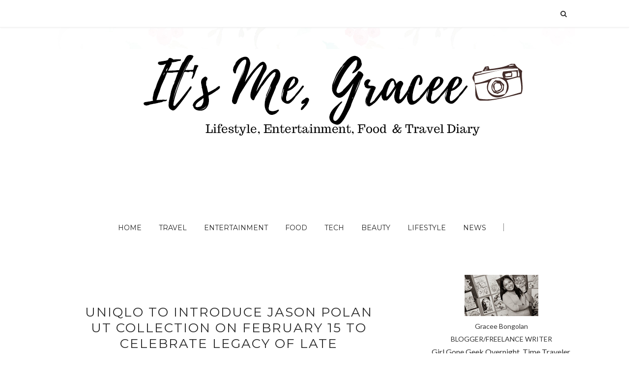

--- FILE ---
content_type: text/html; charset=utf-8
request_url: https://www.google.com/recaptcha/api2/aframe
body_size: 265
content:
<!DOCTYPE HTML><html><head><meta http-equiv="content-type" content="text/html; charset=UTF-8"></head><body><script nonce="AT5sQdJt5ggRaMvdhuS0Vg">/** Anti-fraud and anti-abuse applications only. See google.com/recaptcha */ try{var clients={'sodar':'https://pagead2.googlesyndication.com/pagead/sodar?'};window.addEventListener("message",function(a){try{if(a.source===window.parent){var b=JSON.parse(a.data);var c=clients[b['id']];if(c){var d=document.createElement('img');d.src=c+b['params']+'&rc='+(localStorage.getItem("rc::a")?sessionStorage.getItem("rc::b"):"");window.document.body.appendChild(d);sessionStorage.setItem("rc::e",parseInt(sessionStorage.getItem("rc::e")||0)+1);localStorage.setItem("rc::h",'1769157494861');}}}catch(b){}});window.parent.postMessage("_grecaptcha_ready", "*");}catch(b){}</script></body></html>

--- FILE ---
content_type: text/javascript; charset=UTF-8
request_url: http://www.itsmegracee.com/feeds/posts/default/-/Uniqlo%20Philippines?alt=json-in-script&callback=related_results_labels_thumbs&max-results=6
body_size: 203558
content:
// API callback
related_results_labels_thumbs({"version":"1.0","encoding":"UTF-8","feed":{"xmlns":"http://www.w3.org/2005/Atom","xmlns$openSearch":"http://a9.com/-/spec/opensearchrss/1.0/","xmlns$blogger":"http://schemas.google.com/blogger/2008","xmlns$georss":"http://www.georss.org/georss","xmlns$gd":"http://schemas.google.com/g/2005","xmlns$thr":"http://purl.org/syndication/thread/1.0","id":{"$t":"tag:blogger.com,1999:blog-9063755234163598478"},"updated":{"$t":"2026-01-23T06:14:35.873+08:00"},"category":[{"term":"Lifestyle"},{"term":"Entertainment"},{"term":"Food Reviews"},{"term":"Tech News"},{"term":"Tech"},{"term":"Shopee"},{"term":"Shopee Philippines"},{"term":"Travel"},{"term":"Tech Reviews"},{"term":"music"},{"term":"Fashion"},{"term":"Beauty"},{"term":"GMA Artist Center"},{"term":"SM Supermalls"},{"term":"Jollibee"},{"term":"GMA Network"},{"term":"Jollibee Philippines"},{"term":"OPPO Philippines"},{"term":"OPPO"},{"term":"Home Credit"},{"term":"PayMaya"},{"term":"Home Credit Philippines"},{"term":"Uniqlo"},{"term":"Uniqlo Philippines"},{"term":"Vivo Philippines"},{"term":"PayMaya Philippines"},{"term":"Real Estate"},{"term":"HONOR Philippines"},{"term":"Film Reviews"},{"term":"OPM"},{"term":"Health"},{"term":"Sony Music Entertainment"},{"term":"HONOR"},{"term":"Sports"},{"term":"Viva Films"},{"term":"News"},{"term":"Vivo"},{"term":"Tecno Mobile"},{"term":"Beauty and Wellness"},{"term":"TikTok"},{"term":"TikTok Philippines"},{"term":"GCash"},{"term":"Online shopping"},{"term":"Samsung Philippines"},{"term":"Star Cinema"},{"term":"Century Park Hotel"},{"term":"Health and Wellness"},{"term":"LG Philippines"},{"term":"Sony Music Philippines"},{"term":"Xtreme Appliances"},{"term":"SM City Masinag"},{"term":"LG Electronics"},{"term":"Smart Communications"},{"term":"Contests and Giveaways"},{"term":"Ajinomoto"},{"term":"Regal Films"},{"term":"TV5"},{"term":"Mcdonald's"},{"term":"Maya"},{"term":"Politics"},{"term":"ShopeePay"},{"term":"Tecno Mobile Philippines"},{"term":"Business"},{"term":"Movie Reviews"},{"term":"Ajinomoto Philippines"},{"term":"Foodpanda"},{"term":"Meralco"},{"term":"SB19"},{"term":"Foodpanda Philippines"},{"term":"GMA Drama"},{"term":"Jollibee Group"},{"term":"DITO Telecommunity"},{"term":"F1 Hotel Manila"},{"term":"Samsung"},{"term":"EastWest Bank"},{"term":"ABS CBN"},{"term":"Alden Richards"},{"term":"James Reid"},{"term":"Mother's Day gift ideas"},{"term":"realme"},{"term":"Mcdonald's Philippines"},{"term":"Department of Tourism"},{"term":"Kapuso"},{"term":"SM City San Mateo"},{"term":"SM Prime"},{"term":"Concert Scene"},{"term":"Lazada Philippines"},{"term":"GMA Afternoon Prime"},{"term":"GMA Music"},{"term":"Kathryn Bernardo"},{"term":"SM Foundation"},{"term":"ben\u0026ben"},{"term":"GLOBE Telecom"},{"term":"GMA 7"},{"term":"Nadine Lustre"},{"term":"RLC Residences"},{"term":"Universal Records"},{"term":"Yoshinoya"},{"term":"Father's Day gift ideas"},{"term":"Tiktok Shop"},{"term":"staycation"},{"term":"Diana Stalder"},{"term":"Kapuso Network"},{"term":"Lazada"},{"term":"NutriAsia"},{"term":"realme Philippines"},{"term":"Christmas Gift Ideas"},{"term":"Father's Day"},{"term":"GMA Records"},{"term":"Julie Anne San Jose"},{"term":"Mother's Day"},{"term":"SMART Philippines"},{"term":"Sarah Geronimo"},{"term":"Star Magic"},{"term":"VISA"},{"term":"Brother Philippines"},{"term":"Current Events"},{"term":"FWD Life Insurance"},{"term":"GMA Telebabad"},{"term":"Logitech"},{"term":"PLDT"},{"term":"Solaire Resort North"},{"term":"URC"},{"term":"Daniel Padilla"},{"term":"Las Casas Filipinas de Acuzar"},{"term":"Mother's Day celebration"},{"term":"Piolo Pascual"},{"term":"Universal Robina Corporation"},{"term":"Vivo V9"},{"term":"Concert"},{"term":"Grab"},{"term":"Grab Philippines"},{"term":"Mang Inasal"},{"term":"Marian Rivera"},{"term":"Sony Music"},{"term":"Viva Entertainment"},{"term":"filebook"},{"term":"ACER Philippines"},{"term":"BPI"},{"term":"Banwa Private Island"},{"term":"Bayad"},{"term":"Insurance"},{"term":"Movies 2019"},{"term":"NovuHair"},{"term":"Nuffnang Philippines"},{"term":"PRU Life UK"},{"term":"SM City Marikina"},{"term":"Sparkle GMA Artist Center"},{"term":"Viva International Pictures"},{"term":"Bayad Center"},{"term":"Father's Day Celebration"},{"term":"LG Global"},{"term":"Panda Express"},{"term":"Converse"},{"term":"Globe"},{"term":"Health and Beauty"},{"term":"Inc."},{"term":"Kpop"},{"term":"Maya Philippines"},{"term":"Shopee Bayanihan"},{"term":"ALDUB"},{"term":"Arjo Atayde"},{"term":"Bea Binene"},{"term":"Concerts 2019"},{"term":"Eleksyon 2022"},{"term":"Gabbi Garcia"},{"term":"Jollibee Chickenjoy"},{"term":"Kapamilya"},{"term":"Maja Salvador"},{"term":"Max's Restaurant"},{"term":"Palawan"},{"term":"Pascual Laboratories"},{"term":"Ruru Madrid"},{"term":"Shopee 9.9 Super Shopping Day"},{"term":"The SM Store"},{"term":"Vivo V9 specs"},{"term":"uploading and downloading"},{"term":"Bea Alonzo"},{"term":"Bianca Umali"},{"term":"Book Reviews"},{"term":"Century Tuna"},{"term":"Concerts"},{"term":"DOT"},{"term":"Derrick Monasterio"},{"term":"FWD Philippines"},{"term":"Gerry's Grill"},{"term":"LAC"},{"term":"Nuffnang"},{"term":"PUMA"},{"term":"Panda Express Philippines"},{"term":"Regal Entertainment Inc."},{"term":"SM Malls"},{"term":"SM North Edsa"},{"term":"Samsung Appliances"},{"term":"Shopee Payday Sale"},{"term":"TNT"},{"term":"Up Coming Movies"},{"term":"Converse Philippines"},{"term":"FWD Insurance"},{"term":"GMA NEWS TV"},{"term":"Huawei"},{"term":"Kapuso Birthday"},{"term":"Kapuso stars"},{"term":"Kim Chiu"},{"term":"Lark Suite"},{"term":"Rafaella Films International"},{"term":"Vivo X21"},{"term":"Anne Curtis"},{"term":"Ayala Malls"},{"term":"Barbie Forteza"},{"term":"Beauty Pageants"},{"term":"Cebuana Lhuiller"},{"term":"Coco Martin"},{"term":"DITO"},{"term":"F1 Hotel BGC"},{"term":"Fujifilm"},{"term":"Fujifilm Philippines"},{"term":"Jadine"},{"term":"Japan"},{"term":"Japan National Tourism Organization"},{"term":"Ken Chan"},{"term":"Kris Bernal"},{"term":"Krispy Kreme"},{"term":"Michael Pangilinan"},{"term":"PLDT Enterprise"},{"term":"SM Cares"},{"term":"SM Prime Holdings Inc."},{"term":"Sam Concepcion"},{"term":"Shopping"},{"term":"Smart"},{"term":"Solenn Heussaff"},{"term":"The Theatre at Solaire"},{"term":"2018 Concerts in Manila"},{"term":"Ai Ai Delas Alas"},{"term":"Airbnb"},{"term":"Cignal TV"},{"term":"Dennis Trillo"},{"term":"Download"},{"term":"Electronics"},{"term":"Huawei Philippines"},{"term":"Janine Gutierrez"},{"term":"Korean Drama"},{"term":"LAC Philippines"},{"term":"LARK"},{"term":"Las Casas"},{"term":"Matteo Guidicelli"},{"term":"Max Restaurant"},{"term":"PCPPI"},{"term":"Rocco Nacino"},{"term":"SM Cinema"},{"term":"SM City Fairview"},{"term":"Star Records"},{"term":"Uratex"},{"term":"Villa del Conte Chocolates"},{"term":"digital content online"},{"term":"ASUS"},{"term":"Ace Banzuelo"},{"term":"Barbie Almalbis"},{"term":"Baskin Robbins"},{"term":"Baskin-Robbins branches"},{"term":"Century Tuna Superbods"},{"term":"Dingdong Dantes"},{"term":"Enchong Dee"},{"term":"Gaming"},{"term":"Greenwich"},{"term":"Greenwich Philippines"},{"term":"Heart Evangelista"},{"term":"JULIA BARRETTO"},{"term":"John Lloyd Cruz"},{"term":"Julian Trono"},{"term":"KAIA"},{"term":"KUMU"},{"term":"Manny Pacquiao"},{"term":"Max fried chicken"},{"term":"News and Current Events"},{"term":"NorthPine Land"},{"term":"PSBank"},{"term":"Pepsi Cola Products Philippines Inc."},{"term":"Primetime Bida"},{"term":"Rebisco"},{"term":"Richard Yap"},{"term":"SM Center Angono"},{"term":"SMDC"},{"term":"Universal Records Philippines"},{"term":"Villa del conte"},{"term":"Vivo V11"},{"term":"Where to stay in Bataan"},{"term":"Yoshinoya branches"},{"term":"Zalora"},{"term":"Acer"},{"term":"Aiai Delas Alas"},{"term":"Andre Paras"},{"term":"Arts"},{"term":"BTS"},{"term":"BUM"},{"term":"Beauty Pageant"},{"term":"Boracay"},{"term":"Century Park Hotel Manila"},{"term":"Christmas gifts"},{"term":"Cignal Entertainment"},{"term":"Cristine Reyes"},{"term":"Cyberya PLDT"},{"term":"Department of Tourism Philippines"},{"term":"Essilor Philippines"},{"term":"Events"},{"term":"Fitness"},{"term":"Hotel Reviews"},{"term":"Jennylyn Mercado"},{"term":"Jollibee Burger Steak"},{"term":"Joyce Ching"},{"term":"JuanHand"},{"term":"Judy Anne Santos"},{"term":"Le Pont Residences"},{"term":"Leni Robredo"},{"term":"Marites Allen"},{"term":"Miguel Tanfelix"},{"term":"PLDT Home"},{"term":"SM Prime Holdings"},{"term":"Samsung TV"},{"term":"Senator Loren Legarda"},{"term":"Shopee 10.10 Brands Festival"},{"term":"Shopee 12.12 Big Christmas Sale"},{"term":"Surplus"},{"term":"Teachersgram"},{"term":"Valentine's Day"},{"term":"Valentines Day 2019"},{"term":"Watsons"},{"term":"Yassi Pressman"},{"term":"2018 Movies"},{"term":"2022 Philippine National Elections"},{"term":"Alex Gonzaga"},{"term":"Art"},{"term":"Asus Philippines"},{"term":"BUM Apparel"},{"term":"Big Bang Alive Tour in Manila"},{"term":"Cetaphil"},{"term":"Citi"},{"term":"Concert 2024"},{"term":"Cyberya Bloggers Challenge"},{"term":"Diana Stalder Beauty Products"},{"term":"Diana Stalder by Dermaline"},{"term":"Diana Stalder services"},{"term":"Donny Pangilinan"},{"term":"Ella Cruz"},{"term":"Enrique Gil"},{"term":"F1 Hotel"},{"term":"Glaiza De Castro"},{"term":"Iza Calzado"},{"term":"Jake Cuenca"},{"term":"Jodi Sta. Maria"},{"term":"Krispy Kreme Philippines"},{"term":"LG Mobile Philippines"},{"term":"LG OLED TV"},{"term":"Manulife Philippines"},{"term":"Marion Aunor"},{"term":"Megaworld Lifestyle Malls"},{"term":"Myrtle Sarrosa"},{"term":"Nuvali"},{"term":"OPPO A60"},{"term":"OPPO A60 specs"},{"term":"Pancake House"},{"term":"PruLife UK"},{"term":"Rebisco Philippines"},{"term":"Ria Atayde"},{"term":"Sam Milby"},{"term":"Samsung Electronics"},{"term":"Shopee Beauty"},{"term":"Skechers"},{"term":"Solaire Resort and Casino"},{"term":"Star Music"},{"term":"The Body Shop"},{"term":"Toni Gonzaga"},{"term":"Uratex Philippines"},{"term":"Valentines Day"},{"term":"Valentines Day Staycation"},{"term":"Valentines Day gift ideas"},{"term":"Vivo V11 specs"},{"term":"Vivo X21 Specs"},{"term":"Where to stay in Manila"},{"term":"Wilbros Live"},{"term":"Xian Lim"},{"term":"Zanjoe Marudo"},{"term":"2019 Elections"},{"term":"2022 Philippine Election"},{"term":"ANGKAS"},{"term":"ANKO"},{"term":"AQ Prime Stream"},{"term":"Aljur Abrenica"},{"term":"Andrea Torres"},{"term":"Baskin-Robbins"},{"term":"Big Bad Wolf"},{"term":"Bingoplus"},{"term":"BlueWater Day Spa"},{"term":"Breaking News"},{"term":"Brother Printers"},{"term":"CROCS"},{"term":"Caritas Manila Inc."},{"term":"Cetaphil Philippines"},{"term":"Chef Boy Logro"},{"term":"Christian Bautista"},{"term":"Citi Credit Cards"},{"term":"Coca Cola"},{"term":"Cyberya"},{"term":"DOT Philippines"},{"term":"Easter Sunday"},{"term":"Eastwood City"},{"term":"Elmo Magalona"},{"term":"Enchanted Kingdom"},{"term":"Environment"},{"term":"Essilor"},{"term":"FOOD"},{"term":"FWD Life Philippines"},{"term":"Figaro"},{"term":"Food Review"},{"term":"GCash Philippines"},{"term":"GMA Public Affairs"},{"term":"Guiding Cross Online Store"},{"term":"How to start a Cyberya mini negosyo"},{"term":"Inigo Pascual"},{"term":"IronPandaFit"},{"term":"Jane Oineza"},{"term":"Japan Tourist Destinations"},{"term":"Jericho Rosales"},{"term":"Jessy Mendiola"},{"term":"JolliSavers"},{"term":"Jollibee Tuna Pie"},{"term":"Julia Montes"},{"term":"Kelvin Miranda"},{"term":"Koreanovela"},{"term":"Kristoffer Martin"},{"term":"Kultura"},{"term":"LG"},{"term":"LG Electronics Philippines"},{"term":"LRMC"},{"term":"LRT 1"},{"term":"LRT-1"},{"term":"Luis Manzano"},{"term":"Maine Mendoza"},{"term":"Max Collins"},{"term":"Mega sardines"},{"term":"Mike Tan"},{"term":"Mikee Quintos"},{"term":"Miley Cyrus"},{"term":"Miniso"},{"term":"News and Public Affairs"},{"term":"OFFMUTE"},{"term":"Ovation Productions"},{"term":"PLDT Cyberya"},{"term":"PLDT KaAsenso Cyberya"},{"term":"Pascual Laboratories Inc."},{"term":"Philippines"},{"term":"Pokwang"},{"term":"RCBC"},{"term":"RCBC Bankard"},{"term":"Rhian Ramos"},{"term":"Ryzza Mae Dizon"},{"term":"SM Cherry Antipolo"},{"term":"SM Megamall"},{"term":"Sandbox Alviera"},{"term":"Shaina Magdayao"},{"term":"Shanti Dope"},{"term":"Shopee 11.11 Big Christmas Sale"},{"term":"Shopee 8.8 Mega Flash Sale"},{"term":"Solaire Resort"},{"term":"TV5 Shows"},{"term":"TechLife"},{"term":"The Bistro Group"},{"term":"Tiktok Shop Philippines"},{"term":"Tom Rodriguez"},{"term":"Unilab"},{"term":"Valentines Day Concert in Manila"},{"term":"Vic Sotto"},{"term":"Vice Ganda"},{"term":"Villa del Conte Branches"},{"term":"Vivo V9 Launch"},{"term":"Vivo X21 Features"},{"term":"Waterwalk Records"},{"term":"movies"},{"term":"AIA Philippines"},{"term":"AQ Prime"},{"term":"Airbnb Philippines"},{"term":"Alviera"},{"term":"Andrea Brillantes"},{"term":"Angel Locsin"},{"term":"Angelica Panganiban"},{"term":"Anko Philippines"},{"term":"BINI"},{"term":"Baguio"},{"term":"Banana Peel"},{"term":"Ben \u0026 Ben"},{"term":"CIMB Bank"},{"term":"Carla Abellana"},{"term":"Cebuana Lhuillier"},{"term":"Century Park Hotel amenities"},{"term":"Chicken McDo"},{"term":"Christmas Gift Guide"},{"term":"Concerts 2018"},{"term":"Cornerstone Entertainment"},{"term":"DITO Telecom"},{"term":"Diana Stalder branches"},{"term":"Dimples Romana"},{"term":"Ding Dong Dantes"},{"term":"Education"},{"term":"Eugene Domingo"},{"term":"Filipino Food"},{"term":"Forever 21"},{"term":"Gift ideas for Valentines Day"},{"term":"Ginebra San Miguel"},{"term":"GrabFood"},{"term":"Greenfield District"},{"term":"Hair Loss Treatment"},{"term":"Hidilyn Diaz"},{"term":"Home Living"},{"term":"Honor 90 5G"},{"term":"Inc"},{"term":"Jameson Blake"},{"term":"Jollibee Cheesy Yumburger"},{"term":"Jollibee Peach Mango Pie"},{"term":"Jollibee Yumburger"},{"term":"Joseph Marco"},{"term":"Joshua Garcia"},{"term":"Karylle"},{"term":"Klea Pineda"},{"term":"Klook Philippines"},{"term":"Kris Aquino"},{"term":"Life Insurance"},{"term":"Liza Soberano"},{"term":"MICHAELA"},{"term":"Magpakailanman"},{"term":"Mang Inasal Philippines"},{"term":"Manila Concerts 2018"},{"term":"Marian Rivera Dantes"},{"term":"Max's Corner Bakery"},{"term":"Mcdo"},{"term":"Megasoft Hygenic Products Inc"},{"term":"Mikael Daez"},{"term":"Mikoy Morales"},{"term":"Mister Donut"},{"term":"Nicholas Sparks"},{"term":"Nikki Gil"},{"term":"Nora Aunor"},{"term":"NovuHair Philippines"},{"term":"Panda Express Menu"},{"term":"Pascual Lab"},{"term":"PayMaya QR"},{"term":"Pepsi Cola Products"},{"term":"Pepsi Philippines"},{"term":"Pepsi-Cola Products Philippines Inc."},{"term":"Pet Lovers"},{"term":"Pets"},{"term":"Pia Wurtzbach"},{"term":"Pista Ng Pelikulang Pilipino 2018"},{"term":"Puerto Prinsesa"},{"term":"Regal Entertainment"},{"term":"Rita Daniela"},{"term":"SM Cinemas"},{"term":"SM Mall of Asia"},{"term":"Samsung Galaxy S21 Series 5G"},{"term":"Sandbox"},{"term":"Shakey's"},{"term":"Shakey's Philippines"},{"term":"Shopee 5.5 Brands Festival"},{"term":"Silka"},{"term":"SkinWhite"},{"term":"Skylight Films"},{"term":"Solaire"},{"term":"Solane"},{"term":"Spa"},{"term":"Sponge Cola"},{"term":"Staycation in Manila"},{"term":"Sue Ramirez"},{"term":"Sylvia Sanchez"},{"term":"TV Series"},{"term":"Taiwan Excellence"},{"term":"Teacher shirts"},{"term":"To The Top"},{"term":"Top One Project"},{"term":"Tourism Promotions Board"},{"term":"Valentines Day 2018"},{"term":"Valentines Day 2022"},{"term":"Viva Artists Agency"},{"term":"Vivo PH"},{"term":"Vivo V9 Mall Tour"},{"term":"Wilbert Tolentino"},{"term":"World Vision"},{"term":"Y2K Shirts"},{"term":"Y2k baby tees"},{"term":"Yasmien Kurdi"},{"term":"YolandaPH"},{"term":"Yoshinoya Beef Bowl"},{"term":"Ystilo Salon"},{"term":"edamama"},{"term":"y2k fashion"},{"term":"2017 Concerts in Manila"},{"term":"ATEEZ"},{"term":"Ashley Ortega"},{"term":"BPI Foundation"},{"term":"BPI-Philam"},{"term":"BUM Black Army"},{"term":"Baby Products"},{"term":"Baskin Robbins Branches"},{"term":"Beauty checklist"},{"term":"Bela Padilla"},{"term":"Belle Mariano"},{"term":"Benjamin Alves"},{"term":"Bioessence"},{"term":"Brother Printer"},{"term":"Bubble Gang"},{"term":"CINEMALAYA"},{"term":"Calista"},{"term":"Camon 18 Premier"},{"term":"Caritas Manila"},{"term":"Cebu Pacific"},{"term":"Celeteque"},{"term":"Chynna Ortaleza"},{"term":"Clara Benin"},{"term":"Converse Chuck Taylor"},{"term":"Datu Puti"},{"term":"Dermorepubliq"},{"term":"Diana Stalder  product kits"},{"term":"Domex"},{"term":"Durex"},{"term":"Eastwood Mall"},{"term":"Election 2019"},{"term":"Ely Buendia"},{"term":"Eraserheads"},{"term":"Eraserheads: Combo On The Run"},{"term":"Erich Gonzales"},{"term":"FWD Life Insurance Corporation"},{"term":"GCash App"},{"term":"GInsure"},{"term":"GLife"},{"term":"Geek t shirt"},{"term":"Gerald Anderson"},{"term":"Glico Philippines Inc."},{"term":"Globe at Home"},{"term":"Grab Phililppines"},{"term":"Greenfield Development Corporation"},{"term":"Gym Shirts"},{"term":"HONOR X9b 5G"},{"term":"Hong Kong"},{"term":"Honor 400 5G"},{"term":"IGLOO"},{"term":"IKEA"},{"term":"Ikea Philippines"},{"term":"JC Santos"},{"term":"Jak Roberto"},{"term":"James Wright"},{"term":"Jason Abalos"},{"term":"Josh Cullen"},{"term":"Justin Bieber"},{"term":"KZ Tandingan"},{"term":"Kapamilya Gold"},{"term":"KathNiel"},{"term":"Kiko Estrada"},{"term":"Klook"},{"term":"Kyline Alcantara"},{"term":"LG G3"},{"term":"Laureen Uy"},{"term":"Logitech Keyboard"},{"term":"Logitech Philippines"},{"term":"Loren Legarda"},{"term":"MMFF 2018"},{"term":"Madam Inutz"},{"term":"Maginhawa Street"},{"term":"Manila Ocean Park"},{"term":"Manulife"},{"term":"Marion"},{"term":"Mark Herras"},{"term":"Market! Market!"},{"term":"Martin Del Rosario"},{"term":"Max's Chicken"},{"term":"Max’s Corner Bakery"},{"term":"MayWard"},{"term":"Maymay Entrata"},{"term":"Mayor Arthur Robes"},{"term":"MediCard"},{"term":"Meg Imperial"},{"term":"Megan Young"},{"term":"Metromart"},{"term":"Michaela Bags"},{"term":"Migo Adecer"},{"term":"Mother's Day Treat"},{"term":"Move It"},{"term":"Mr. DIY"},{"term":"My Love from the Star"},{"term":"News and Current Affairs"},{"term":"NutriAsia Philippines"},{"term":"OPPO F7"},{"term":"Online Games"},{"term":"Ortigas Malls"},{"term":"Our Home"},{"term":"PHGifts"},{"term":"Palmolive Naturals"},{"term":"Pampering"},{"term":"Pampers"},{"term":"Panasonic"},{"term":"Panda Express Branches"},{"term":"Paulo Avelino"},{"term":"PayMaya Promos"},{"term":"Pista ng Pelikulang Pilipino"},{"term":"Poten-cee"},{"term":"Pru Life UK Philippines"},{"term":"Reality Entertainment"},{"term":"Red Bull"},{"term":"Red Ribbon"},{"term":"SAMSUNG Galaxy A Series"},{"term":"SM Bears of Joy"},{"term":"SM City Cebu"},{"term":"SM Cyberzone"},{"term":"SM Store"},{"term":"Sandbox Alviera attractions"},{"term":"Sanya Lopez"},{"term":"Seaoil"},{"term":"Senator JV Ejercito"},{"term":"Shapewear"},{"term":"Shopee Live"},{"term":"Silka Skincare"},{"term":"Skincare"},{"term":"Smart Bro"},{"term":"Smart Communications INC."},{"term":"Starmobile"},{"term":"Starstruck"},{"term":"Team Kramer"},{"term":"Toy Kingdom"},{"term":"Tupperware Brands Philippines"},{"term":"UNIQLO LifeWear"},{"term":"UnionDigital Bank"},{"term":"Uniqlo UT"},{"term":"Uratex Mattress"},{"term":"VIVO V11 LAUNCH"},{"term":"VP Leni Robredo"},{"term":"Vivo V15 Pro specs"},{"term":"Vivo X21 Launch"},{"term":"Vivo X21 Price"},{"term":"WOW Philippines Travel Agency"},{"term":"Watsons Philippines"},{"term":"Where to stay in Baguio"},{"term":"Win internet load"},{"term":"Women's month"},{"term":"Yoshinoya Philippines"},{"term":"edamama Philippines"},{"term":"geek shirt"},{"term":"geeks outfit"},{"term":"marvin agustin"},{"term":"massage"},{"term":"nerd shirt"},{"term":"#PascualLove"},{"term":"2022 Elections"},{"term":"3:16 Media Network"},{"term":"4th Impact"},{"term":"7-Eleven Philippines"},{"term":"86th Academy Awards"},{"term":"917Ventures"},{"term":"ABS CBN Primetime"},{"term":"Adobomall"},{"term":"Aga Muhlach"},{"term":"Alessandra de Rossi"},{"term":"Alexa Ilacad"},{"term":"Alexander Lee"},{"term":"Alfred Vargas"},{"term":"Alt G Records"},{"term":"Ang Pagsanib Kay Leah Dela Cruz"},{"term":"Ang Pagsanib Kay Leah Dela Cruz Cast"},{"term":"Angel's Pizza"},{"term":"Anne Hathaway"},{"term":"Ariel Powder"},{"term":"Arjo Atayde in Hanggang Saan"},{"term":"Aveeno"},{"term":"Avida"},{"term":"Avon"},{"term":"BUM EQUIPEMENT"},{"term":"Baskin Robbins Flavors"},{"term":"Bayad App"},{"term":"Beautederm"},{"term":"Beko"},{"term":"Beko Philippines"},{"term":"Belle de Jour Power Planner"},{"term":"Big Bang"},{"term":"Black Sheep"},{"term":"Blue Water Day Spa"},{"term":"Bo's Coffee"},{"term":"Body shaper"},{"term":"Bohol"},{"term":"Books"},{"term":"Bounty Fresh"},{"term":"Boy Abunda"},{"term":"Butterfly Twists"},{"term":"Buying and selling online"},{"term":"CBS RTL Entertainment"},{"term":"CBS RTL channel"},{"term":"CIMB Bank Philippines"},{"term":"Camon 18"},{"term":"Caritas Margins"},{"term":"Caritas Segunda Mana"},{"term":"Carlo Aquino"},{"term":"Chinese New Year"},{"term":"Chowking"},{"term":"Chowking Philippines"},{"term":"Christian Baustista"},{"term":"Christian Clothing"},{"term":"Christian Shirts"},{"term":"Christian t shirts"},{"term":"Christmas 2022"},{"term":"Citi Card deals"},{"term":"Citi Philippines"},{"term":"Coca Cola Philippines"},{"term":"Coca-Cola"},{"term":"Coconut water"},{"term":"Coffee lovers"},{"term":"Concert 2023"},{"term":"Contest and Giveaways"},{"term":"Cook Magazine"},{"term":"Crocs Philippines"},{"term":"Cyberzone"},{"term":"DITO 5G"},{"term":"Daisy Lopez"},{"term":"David Licauco"},{"term":"Derek Ramsay"},{"term":"Devant"},{"term":"Devant TV"},{"term":"Discovery Coron"},{"term":"Discovery Samal"},{"term":"Domex Philippines"},{"term":"Domex celebrates World Toilet Day"},{"term":"Donnalyn Bartolome"},{"term":"Dragon Lady GMA 7"},{"term":"Dragon Lady cast"},{"term":"DragonPay"},{"term":"Dragonpay Philippines"},{"term":"Drew Arellano"},{"term":"EastWest Credit Card"},{"term":"Ejay Falcon"},{"term":"Eleksyon 2025"},{"term":"Encantadia 2016"},{"term":"Enzo Pineda"},{"term":"Erceflora"},{"term":"Erceflora Kiddie"},{"term":"Erceflora gut defense"},{"term":"Essilor lenses"},{"term":"Ever Bilena"},{"term":"F All-Day Dining"},{"term":"FWD"},{"term":"Fashion Shows"},{"term":"Father's Day 2020"},{"term":"Federal Land"},{"term":"Feng Shui"},{"term":"Feng Shui 2018"},{"term":"Figaro Coffee"},{"term":"Figaro Menu"},{"term":"Flawless Face \u0026 Body Clinic"},{"term":"Flip Flops"},{"term":"Francine Diaz"},{"term":"Frencheska Farr"},{"term":"Fresh Philippines"},{"term":"GLoan"},{"term":"GMA Afternoon Prime Block"},{"term":"GMA News and Public Affairs"},{"term":"GMA Playlist"},{"term":"GMA Sunday Grande"},{"term":"Garmin"},{"term":"Gerry Apolinario"},{"term":"Gerry's"},{"term":"Gerry's Grill menu"},{"term":"Gil Cuerva"},{"term":"Gloc-9"},{"term":"Golden Cañedo"},{"term":"Goodah"},{"term":"Goya chocolates"},{"term":"GrabCar"},{"term":"GrabMart"},{"term":"Gretchen Ho"},{"term":"Gym Clothes"},{"term":"HUAWEI WATCH GT 4"},{"term":"Health \u0026 Wellness"},{"term":"Healthy Lifestyle"},{"term":"Heaven Peralejo"},{"term":"Herbalife"},{"term":"Herbalife Nutrition"},{"term":"Hilton Manila"},{"term":"Home Foodie"},{"term":"Home Foodie recipes"},{"term":"Home appliances"},{"term":"Honda Philippines"},{"term":"Hong Kong Disneyland"},{"term":"Hong Kong Tourism Board"},{"term":"Hong Kong Tourist Destinations"},{"term":"How to get PSA Birth Certificate"},{"term":"Ironpandafit workout clothes"},{"term":"Itchyworms"},{"term":"Ivana Alawi"},{"term":"Ivory Music"},{"term":"JC De Vera"},{"term":"Jake Vargas"},{"term":"Jasmine Curtis Smith"},{"term":"Jolina Magdangal"},{"term":"Jollibee Chicken Joy"},{"term":"Jollibee Group Foundation"},{"term":"Jolly Spaghetti"},{"term":"JoshLia"},{"term":"Juancho Trivino"},{"term":"Judy Ann Santos"},{"term":"Julie Anne San Jose Deeper album"},{"term":"Justin Timberlake"},{"term":"KC Concepcion"},{"term":"Kamikaze Pictures"},{"term":"KathNiel for Vivo"},{"term":"Kean Cipriano"},{"term":"Kim Domingo"},{"term":"Kim Molina"},{"term":"Kiray Celis"},{"term":"Kitchie Nadal"},{"term":"Kylie Padilla"},{"term":"LBC"},{"term":"LG Philippines Electronics"},{"term":"LJ Reyes"},{"term":"Lancaster New City"},{"term":"Lancaster New City Cavite"},{"term":"Lani Misalucha"},{"term":"Las Casas Filipinas de Acuzar – Quezon City"},{"term":"Lauren Young"},{"term":"League of Corporate Foundations"},{"term":"Lee Min Ho"},{"term":"Light Rail Manila Corporation"},{"term":"Little Nanay"},{"term":"Loisa Andalio"},{"term":"Louise delos Reyes"},{"term":"MCA Music"},{"term":"MMFF 2013"},{"term":"MMFF 2015"},{"term":"MMFF 2015 Official Entries"},{"term":"MMFF 2017"},{"term":"MMFF 2021"},{"term":"MMFF 2024"},{"term":"MVP Group"},{"term":"Marian Rivera-Dantes"},{"term":"Maricris Garcia"},{"term":"Marites Allen Feng Shui"},{"term":"Martin Nievera"},{"term":"MayWard for Vivo"},{"term":"Mcdonalds"},{"term":"Miniso Philippines"},{"term":"Miss Earth 2014"},{"term":"Miss Earth 2014 candidates visits Yoshinoya"},{"term":"Miss Universe"},{"term":"Moira Dela Torre"},{"term":"Mondelēz International"},{"term":"Mother's Day 2018"},{"term":"Mother's Day 2019"},{"term":"Movies 2018"},{"term":"Mr. DIY Philippines"},{"term":"Mr. Hat Gulaman"},{"term":"Nash Aguas"},{"term":"National Bookstore"},{"term":"Nestea"},{"term":"Nobita"},{"term":"NovuHair Hair Loss"},{"term":"OPPO Reno12 Series 5G"},{"term":"OPPO Reno6 5G"},{"term":"One Direction"},{"term":"One Up"},{"term":"OnePlus"},{"term":"PEPSI"},{"term":"PISO NET"},{"term":"PMPC Star Awards"},{"term":"PSA Birth Certificate"},{"term":"Panasonic Philippines"},{"term":"PandaMart"},{"term":"Park Seo Jun"},{"term":"PayMaya Deals"},{"term":"PayMaya app"},{"term":"Pentatonix"},{"term":"Pepsi Cola Products Philippines"},{"term":"Pfizer"},{"term":"Pilmico"},{"term":"Pocky"},{"term":"Puregold"},{"term":"Quezon Club Solaire Resort North"},{"term":"RCBC Philippines"},{"term":"RTL CBS Entertainment"},{"term":"Racks"},{"term":"Rappit"},{"term":"Red Bull Philippines"},{"term":"Regine Velasquez Alcasid"},{"term":"Renz Valerio"},{"term":"Rico Blanco"},{"term":"SM Center Antipolo Downtown"},{"term":"SM City Baguio"},{"term":"SM Prime Holdings Inc"},{"term":"Sale"},{"term":"Sam Concepcion Infinite"},{"term":"Sam Concepcion Infinite Album"},{"term":"San Jose Del Monte Bulacan"},{"term":"Sandara Park"},{"term":"Sanofi"},{"term":"Sean De Guzman"},{"term":"Serenitea"},{"term":"Seth Fedelin"},{"term":"Seventeen"},{"term":"Shaira Diaz"},{"term":"Shoes"},{"term":"Shopee 11.11 Mega Pamasko Sale"},{"term":"Shopee 8.8 Fashion Sale"},{"term":"Shopee App"},{"term":"Shy Carlos"},{"term":"Silka Papaya"},{"term":"Sing Galing"},{"term":"Singapore Airlines"},{"term":"Skechers Philippines"},{"term":"Sky Cable"},{"term":"Smart Gigaplay"},{"term":"Solaire Events and Concerts"},{"term":"Starstruck 2015"},{"term":"Summer Must Haves"},{"term":"Sun Life Financial Philippines"},{"term":"TFC"},{"term":"TGIF"},{"term":"TGIFridays"},{"term":"TGIFridays menu"},{"term":"TOP Members"},{"term":"Taco Bell"},{"term":"Tecno"},{"term":"Tenya"},{"term":"Tenya Philippines"},{"term":"The Clash"},{"term":"The Manila Hotel"},{"term":"The Travel Club"},{"term":"Tien Ma's"},{"term":"Tien Ma's Food Review"},{"term":"Tien Ma's Menu"},{"term":"Tien Ma's Taiwanese Cuisine"},{"term":"Tiendesitas"},{"term":"Toshiba"},{"term":"Tupperware Brands"},{"term":"Tyronne Escalante Artist Management"},{"term":"Unilever"},{"term":"UnionBank"},{"term":"Uratex Monoblock"},{"term":"Uratex foams"},{"term":"Valentines Day gifts"},{"term":"Vilma Santos"},{"term":"Vina Morales"},{"term":"Viu Philippines"},{"term":"Vivo V7"},{"term":"Warner Music"},{"term":"Wattpad"},{"term":"Whisper Presko Squad"},{"term":"Win free tickets to Big Bang live in Manila"},{"term":"Winwyn Marquez"},{"term":"Yoshinoya Beef Gyudon"},{"term":"Yoshinoya Glorietta"},{"term":"Zambales"},{"term":"beepumpkin"},{"term":"buy online"},{"term":"digital content"},{"term":"drama"},{"term":"filebook.com.ph"},{"term":"tv"},{"term":"1CISP"},{"term":"2015 Planners"},{"term":"2025 Philippine Election"},{"term":"2Go Travel"},{"term":"3 day sale"},{"term":"41st Metro Manila Film Festival"},{"term":"ABS CBN Publishing"},{"term":"ABS CBN stars"},{"term":"AQ Prime Music"},{"term":"ARIANNE BAUTISTA"},{"term":"ASUS ZENBOOK"},{"term":"ATC Health Care"},{"term":"ATC Healthcare"},{"term":"Abenson"},{"term":"Abenson appliances"},{"term":"Abra"},{"term":"Action Movies"},{"term":"Adobomall Online shopping"},{"term":"Advocacy"},{"term":"Ahglow"},{"term":"Ahglow hair rebonding system"},{"term":"Ai Ai Delas Alas endorsements"},{"term":"Aicelle Santos"},{"term":"Aiza Seguerra"},{"term":"Alden and Maine"},{"term":"Aljun Cayawan"},{"term":"Amway"},{"term":"Amway Philippines"},{"term":"Andi Eigenmann"},{"term":"Andoy Ranay"},{"term":"Ang Himala ni Niño"},{"term":"Ang Himala ni Niño cast"},{"term":"Angel Aquino"},{"term":"Angel Guardian"},{"term":"Angel Locsin is the Legal Wife"},{"term":"Angel's Pizza Branches"},{"term":"Angel's Pizza Delivery"},{"term":"Angel's Pizza Menu"},{"term":"Angeline Quinto"},{"term":"Angkas App"},{"term":"Anker"},{"term":"Anne Curtis for Jollibee Burger Steak"},{"term":"Anthony Rosaldo"},{"term":"Arci Muñoz"},{"term":"Arenaplus"},{"term":"Ariel Philippines"},{"term":"Art Exhibit"},{"term":"Artistic Shirts"},{"term":"Artistic T Shirts"},{"term":"Ascorbic Acid Poten-Cee"},{"term":"Asthma"},{"term":"Aveeno Philippines"},{"term":"Ayala Malls Market! Market!"},{"term":"Ayala Museum"},{"term":"AyosDito.ph"},{"term":"BG Productions International"},{"term":"BIGO Live"},{"term":"BL Series"},{"term":"BUM Apparel new endorsers"},{"term":"BUM EQUIPMENT"},{"term":"Baby Care"},{"term":"Ballet Manila"},{"term":"Bamboo"},{"term":"Banana Peel Philippines"},{"term":"Banana Peel flip flops"},{"term":"Barangay Ginebra San Miguel"},{"term":"Barangay Shopee"},{"term":"Barbie Hsu"},{"term":"Basketball"},{"term":"Be Careful with my Heart"},{"term":"Beauty Contests"},{"term":"Beef Gyudon"},{"term":"Beko Appliances"},{"term":"Bella Padilla"},{"term":"Belle De Jour"},{"term":"Bench"},{"term":"Bentria Productions"},{"term":"Betong"},{"term":"Betong Sumaya"},{"term":"Beyonce"},{"term":"Big Bad Wolf 2025"},{"term":"Billy Crawford"},{"term":"Binibining Pilipinas 2019"},{"term":"Blue Water Day Spa Branches"},{"term":"Bluewater Day Spa branches"},{"term":"Book and Borders Cafe"},{"term":"Boxing"},{"term":"BreadTalk"},{"term":"BreadTalk Best Sellers"},{"term":"Broken Blooms"},{"term":"Brother"},{"term":"Bruno Mars"},{"term":"Bubble Gang 20th Anniversary"},{"term":"Bubble Gang Cast"},{"term":"Buena Familia"},{"term":"Buena Familia GMA afternoon prime"},{"term":"Buena Familia cast"},{"term":"CNN Philippines"},{"term":"CYAN Modern Kitchen"},{"term":"Caffe Bene"},{"term":"California Pizza Kitchen"},{"term":"Calista Girl Group"},{"term":"Callalily"},{"term":"Calpol"},{"term":"Camon 18 Series"},{"term":"Careline"},{"term":"Cathy Garcia Molina"},{"term":"Catriona Gray"},{"term":"Cavite Real Estate"},{"term":"Cebu"},{"term":"Celine Dion"},{"term":"Century Park Hotel Atrium Lounge"},{"term":"Century Park Hotel Café in the Park"},{"term":"Century Tuna Superbods 2024"},{"term":"Cetaphil Baby"},{"term":"Cetaphil Baby Line"},{"term":"Cetaphil Baby products"},{"term":"Chef's Noodle"},{"term":"Cherry Mobile"},{"term":"Chinese New Year 2023"},{"term":"Chinese New Year 2024"},{"term":"Chinese New Year Celebration"},{"term":"Chocolates"},{"term":"Chris Tiu"},{"term":"Christian Bables"},{"term":"Christmas"},{"term":"Christmas Destinations in the Philippines"},{"term":"Christmas Shopping"},{"term":"Cine Europa"},{"term":"CinemaJam"},{"term":"Cinemalaya 2014"},{"term":"Cinemalaya 2017"},{"term":"Citi Card rewards"},{"term":"Climate Change"},{"term":"Clinton Kane"},{"term":"Cloe Barreto"},{"term":"Cobra energy drink"},{"term":"Col. Ariel Querubin"},{"term":"Concerts 2016"},{"term":"Congresswoman Florida Robes"},{"term":"Cooking"},{"term":"Country Bankers Insurance"},{"term":"Country Bankers Life Insurance"},{"term":"Crizal Transitions lenses"},{"term":"Currents Events"},{"term":"DENTISTE' Plus White products"},{"term":"DITO sim"},{"term":"DS Cafe"},{"term":"Daylong"},{"term":"Daylong sun protection"},{"term":"Dear Self Aesthetic \u0026 Wellness Center"},{"term":"Deeper album"},{"term":"Dengue"},{"term":"Dentiste"},{"term":"Dentiste Philippines"},{"term":"Destiny Rose"},{"term":"Destiny Rose Cast"},{"term":"Destiny Rose GMA Afternoon Prime"},{"term":"Devant Philippines"},{"term":"Diana Stalder products"},{"term":"Diego Loyzaga"},{"term":"Digital Banking"},{"term":"Dina Dela Paz of Diana Stalder"},{"term":"Dion Ignacio"},{"term":"Discovery Shores Boracay"},{"term":"Dolphy"},{"term":"Domex World Toilet Day 2015"},{"term":"DonBelle"},{"term":"Download HYPE Transport"},{"term":"Dunkin Donuts"},{"term":"Dyson"},{"term":"Earth Day"},{"term":"Earth Hour"},{"term":"Earth Hour 2024"},{"term":"Easter Sunday Celebration"},{"term":"Edward Barber"},{"term":"El Nido"},{"term":"Elijah Alejo"},{"term":"Encantadia Main Cast"},{"term":"Encantadia Sang’gres"},{"term":"Engr. Benjie Austria"},{"term":"Erceflora gut restore"},{"term":"Erik Santos"},{"term":"Ex Battalion"},{"term":"F All Day Dining"},{"term":"F1 Hotel Manila Canary Lounge"},{"term":"FDCP"},{"term":"FIBA Basketball World Cup 2023"},{"term":"FWD Insurance Philippines"},{"term":"FWD Life Insurance Philippines"},{"term":"FWD North Pole Marathon"},{"term":"Federal Land Inc."},{"term":"Feng Shui Expert Marites Allen"},{"term":"Fifty Shades of Grey"},{"term":"Figaro Branches"},{"term":"Figaro Food review"},{"term":"Figaro Philippines"},{"term":"Fisher Mall"},{"term":"Flawless Face \u0026 Body Clinic Promos"},{"term":"Flawless Face \u0026 Body Clinic Services"},{"term":"Food supplements"},{"term":"FranSeth"},{"term":"GGives"},{"term":"GMA 7 Primetime"},{"term":"GMA News"},{"term":"GMA Primetime"},{"term":"GSK"},{"term":"GabRu"},{"term":"Gabay Guro"},{"term":"Gabrielle Garcia"},{"term":"Galderma"},{"term":"Gerry Aplolinario"},{"term":"Gerry's Grill branches"},{"term":"Gerry's Menu"},{"term":"Gilas Pilipinas"},{"term":"Globe network"},{"term":"Gloc 9"},{"term":"Goodah Menu"},{"term":"Greenfield Central Park"},{"term":"Greenwich Menu"},{"term":"Guiding Cross Shirts"},{"term":"Gwen Zamora"},{"term":"HONOR X9b 5G specs"},{"term":"Hair style"},{"term":"Hamilo Coast"},{"term":"Hannah Precillas"},{"term":"Happy Meal Toys"},{"term":"Hawak Kamay"},{"term":"Hawak Kamay TV Series"},{"term":"Healing Hearts"},{"term":"Health and Lifestyle"},{"term":"Health and Medicine"},{"term":"Hindi Ko Kayang Iwan Ka"},{"term":"Hisense"},{"term":"Hollywood"},{"term":"Holy Week Staycation"},{"term":"Home Credit Summer Swakto Deals"},{"term":"Home Decor"},{"term":"Honda"},{"term":"Honor 70 5G"},{"term":"Honor 90 5G 200 MP Camera"},{"term":"Honor Magic V5"},{"term":"Honor Magic6 Pro"},{"term":"Honor Magic6 Pro specs"},{"term":"Honor Pad 8"},{"term":"Hope"},{"term":"Hope in a Bottle"},{"term":"Horror Films"},{"term":"How to get NSO birth certificate"},{"term":"Huwag Ka Lang Mawawala"},{"term":"Huwag Ka Lang Mawawala Finale"},{"term":"Hype Transport Systems"},{"term":"Hyun Bin"},{"term":"IHOP"},{"term":"IV of Spades"},{"term":"In This Corner of the World"},{"term":"In This Corner of the World PH"},{"term":"In This Corner of the World Philippine Premiere"},{"term":"Indak"},{"term":"Indak cast"},{"term":"Infinix"},{"term":"Insular Life"},{"term":"International Women's Day"},{"term":"Ipanema Philippines"},{"term":"Iron Panda Gym Clothes"},{"term":"Ironpanda Gym Shirts"},{"term":"JAG Jeans"},{"term":"JaDine movie"},{"term":"Jack 'n Jill"},{"term":"Jackie Chan"},{"term":"James Reid \u0026 Nadine Lustre This Time"},{"term":"James Reid for Century Tuna Superbods"},{"term":"James Reid new Century Tuna TVC"},{"term":"Jameson Blake and Janella Salvador"},{"term":"Janella Salvador"},{"term":"Jennifer Lawrence"},{"term":"Jessica Soho"},{"term":"Joel Torre"},{"term":"Johnson's Baby Philippines"},{"term":"Jollibee Champ"},{"term":"Jollibee Choco Mallow Pie"},{"term":"Jollibee Coffee Blends"},{"term":"Jollibee Foods Corporation"},{"term":"Jollibee Yum Burger"},{"term":"Jolly Hotdog"},{"term":"Jolly Kiddie Meal"},{"term":"Jonalyn Viray"},{"term":"Joshua Garcia Jollibee"},{"term":"JulianElla"},{"term":"KPOP news"},{"term":"KServico"},{"term":"KTO"},{"term":"Kapuso Milyonaryo"},{"term":"Kapuso Mo Jessica Soho"},{"term":"Ken Chan as Destiny Rose"},{"term":"Kim Atienza"},{"term":"Kim Rodriguez"},{"term":"Kisses Delavin"},{"term":"Klook App"},{"term":"Korea"},{"term":"Krystal Reyes"},{"term":"Kyla"},{"term":"LA Tenorio"},{"term":"LAC Global"},{"term":"LG G3 price"},{"term":"LG G3 specs"},{"term":"LG Monitors"},{"term":"LG Washing Machines"},{"term":"Lamudi"},{"term":"Lamudi Philippines"},{"term":"Lance Edward"},{"term":"Las Casas Bataan"},{"term":"Las Casas Quezon City"},{"term":"Lazada 9.9 Mega Brands Sale"},{"term":"Leo Martinez"},{"term":"Lianhua Qingwen capsule"},{"term":"Little Nanay Cast"},{"term":"Lovi Poe"},{"term":"Lovie Poe"},{"term":"Lucky Chinatown Mall"},{"term":"Luv U Pet"},{"term":"Luv U Pet Channel 11"},{"term":"MIRA by RLC Residences"},{"term":"MMFF 2025"},{"term":"MMK"},{"term":"Magic Voyz"},{"term":"Make Up"},{"term":"Man of steel"},{"term":"Mandaue Foam"},{"term":"Manila"},{"term":"Manila Concerts 2019"},{"term":"Manila staycation"},{"term":"Manny Pacquiao VS Floyd Mayweather Jr."},{"term":"Marion Aunor releases new album"},{"term":"Maris Racal"},{"term":"Max's Restaurant order online"},{"term":"Maxene Magalona"},{"term":"Maxine Medina"},{"term":"Maya Savings"},{"term":"Maybelline"},{"term":"Maynila sa mga Kuko ng Liwanag Musical"},{"term":"Maynila sa mga Kuko ng Liwanag Musical cast"},{"term":"Maynilad"},{"term":"McSpicy"},{"term":"Mcdo Ph"},{"term":"Mcdonald's Commercial"},{"term":"Mcdonald's National Breakfast Day"},{"term":"Mcdonald's Shake Shake Fries"},{"term":"Mcdonalds Philippines"},{"term":"Mcflurry"},{"term":"Meant to Be"},{"term":"MediCard Lifestyle Center"},{"term":"MediCard Philippines"},{"term":"Mental Health"},{"term":"Mercato Centrale Group"},{"term":"Merry GCash"},{"term":"Meteor Garden"},{"term":"Metro Magazine"},{"term":"Metro Manila Film Festival 2024"},{"term":"MetroMart Piso Sale"},{"term":"Miss Earth"},{"term":"Miss Earth 2014 candidates"},{"term":"Miss Earth 2015"},{"term":"Miss Earth International 2017"},{"term":"Miss Universe 2016"},{"term":"Mobile Legends"},{"term":"Morissette Amon"},{"term":"Mother's Day staycation"},{"term":"Mountain Dew"},{"term":"Mr. Pizza"},{"term":"Musical"},{"term":"My Korean Jagiya"},{"term":"My Korean Jagiya Cast"},{"term":"My Love from the Star Cast"},{"term":"My Love from the Star GMA"},{"term":"My Love from the Star Pinoy Version"},{"term":"My SM"},{"term":"Myrtle Sarrosa for Sisters"},{"term":"NBA"},{"term":"NiMO TV"},{"term":"NiMO TV features"},{"term":"Nokia Lumia series"},{"term":"NorthPine Land Inc. Montana Strands Pampanga"},{"term":"NorthPine Land Updates"},{"term":"Nuvali Night Sky Cinema"},{"term":"OFFSHORE Music"},{"term":"OPPO A3"},{"term":"OPPO A60 camera"},{"term":"OPPO F7 specs"},{"term":"OPPO F9 Specs"},{"term":"OPPO Find X"},{"term":"OPPO Reno 6"},{"term":"OPPO Reno11 F 5G"},{"term":"OPPO Reno5"},{"term":"OPPO Reno6"},{"term":"Ogie Alcasid"},{"term":"One Meralco Foundation"},{"term":"One Up Members"},{"term":"Orange \u0026 Lemons"},{"term":"PBB All In"},{"term":"PHILPOP 2014"},{"term":"PLDT Gabay Guro"},{"term":"PMPC"},{"term":"PMPC Star Awards for Music"},{"term":"POVA 7 Ultra 5G"},{"term":"PPOP"},{"term":"PSAHelpline"},{"term":"PSAHelpline.ph"},{"term":"PUMA Philippines"},{"term":"Pampanga real estate"},{"term":"Pamper"},{"term":"Pampers Philippines"},{"term":"Pancake House Menu"},{"term":"Paolo Avelino"},{"term":"Paolo Contis"},{"term":"Para sa Hopeless Romantic"},{"term":"Paracetamol Calpol"},{"term":"Parenting"},{"term":"PayMaya Mall"},{"term":"Penshoppe"},{"term":"People VS the Stars"},{"term":"People VS the Stars GMA Network"},{"term":"People VS the Stars guests"},{"term":"Pepe Herrera"},{"term":"Pepsi-Cola Products Philippines"},{"term":"Personal Collection"},{"term":"Pet Care"},{"term":"Pet Express"},{"term":"PhilPop"},{"term":"Philippine Holidays"},{"term":"Philippine Independence Day"},{"term":"Philippine Red Cross"},{"term":"Philips"},{"term":"Phoebe Walker"},{"term":"Photography"},{"term":"Pizza Hut"},{"term":"Pizza Hut Philippines"},{"term":"Potencee"},{"term":"Precious Communications"},{"term":"Prima Diva Billy"},{"term":"Pro friends"},{"term":"Prulife UK Philippines"},{"term":"Pure Love"},{"term":"Pure Love ABS CBN"},{"term":"RAWR AWARDS"},{"term":"RCBC Credit Card"},{"term":"Rachelle Ann Go"},{"term":"Racks Philippines"},{"term":"Ramen Nagi"},{"term":"Rebisco products"},{"term":"Red Ribbon Birthday Cakes"},{"term":"Red Ribbon Cakes"},{"term":"Regine Velasquez"},{"term":"Regine Velasquez-Alcasid"},{"term":"Relex Solutions"},{"term":"Richard Gutierrez"},{"term":"Rita de Guzman"},{"term":"Robin Padilla"},{"term":"Robinsons Bank"},{"term":"Robinsons Supermarket"},{"term":"Ryza Cenon"},{"term":"SM CITY MANILA"},{"term":"SM City East Ortigas"},{"term":"SM City Masinag 3-Day Sale"},{"term":"SM City San Lazaro"},{"term":"SM Development Corporation"},{"term":"SM Green Movement"},{"term":"SM Group"},{"term":"SM Home"},{"term":"SM Job Fair"},{"term":"SM Southmall"},{"term":"Sam Concepcion 2013 album"},{"term":"Sam YG"},{"term":"Samsung Curved TV"},{"term":"Samsung Galaxy A52"},{"term":"Samsung Galaxy A72"},{"term":"Samsung Mobile"},{"term":"Samsung Smart TV"},{"term":"Sanofi Philippines"},{"term":"Schick"},{"term":"Seaoil Lifetime Free Gas Promo"},{"term":"Sef Cadayona"},{"term":"Selena Gomez"},{"term":"Serenitea’s Tea Confections"},{"term":"Shangrila Cineplex"},{"term":"Sharon Cuneta"},{"term":"She's Dating the Gangster"},{"term":"Sheena Halili"},{"term":"Shopee 7.7 Free Shipping Fiesta Sale"},{"term":"Shopee 7.7 Mid-Year Sale"},{"term":"Shopee ASEAN Online Sale"},{"term":"Shopee Milyonaryo"},{"term":"Shopee Super Brand Day"},{"term":"Sid Lucero"},{"term":"Six Part Invention"},{"term":"Smart Gigafest"},{"term":"Smart Hallyu Hangouts"},{"term":"Smart Infinity"},{"term":"Smart Padala"},{"term":"So Connected Cast"},{"term":"So Connected Regal Films"},{"term":"Sofia Andres"},{"term":"Solaire Resort \u0026 Casino"},{"term":"Solaire Resort Entertainment City"},{"term":"Solane LPG"},{"term":"Spa in Metro Manila"},{"term":"Sting Energy Drink"},{"term":"Summer destination"},{"term":"Sun Life Financial"},{"term":"Super Junior"},{"term":"Super Tekla"},{"term":"Taiwanese Cuisine"},{"term":"Takeda Healthcare Philippines"},{"term":"Takeda Philippines"},{"term":"Taylor Lautner"},{"term":"Taylor Swift"},{"term":"Tea"},{"term":"Teacher T Shirts"},{"term":"Tech New"},{"term":"Tecno Mobile POVA 2"},{"term":"Tecno POVA 7 Ultra 5G"},{"term":"The Araneta Center"},{"term":"The Hopeful Romantic cast"},{"term":"The Hunger Games"},{"term":"The Itchyworms"},{"term":"The Legal Wife"},{"term":"The One That Got Away"},{"term":"The Residences at Brent"},{"term":"The Runway Atelier"},{"term":"Thea Tolentino"},{"term":"Tien Ma's Branches"},{"term":"TikTok Live"},{"term":"To The Top Boy Band Competition"},{"term":"To The Top GMA Network"},{"term":"To the Top Boys"},{"term":"Top One Project members"},{"term":"Travel at Baguio"},{"term":"Trinoma"},{"term":"Tropicana Coco Quench"},{"term":"Tutuban Center"},{"term":"Typhoon Yolanda"},{"term":"UNICEF"},{"term":"UP Town Center"},{"term":"Uniqlo Branches"},{"term":"VRJ Books"},{"term":"Valentines Day Celebration"},{"term":"Valentines Day Dinner"},{"term":"Victor Magtanggol"},{"term":"Videos"},{"term":"Viva Live"},{"term":"Vivamax"},{"term":"Viviamo! Inc."},{"term":"Vivo Endorsers"},{"term":"Vivo V11 (AI) camera"},{"term":"Vivo V15"},{"term":"Vivo V15 Pro"},{"term":"Vivo V7 Plus"},{"term":"Vivo V7+"},{"term":"Vivo V9 Philippine Launch"},{"term":"Vivo V9 Pre-Order"},{"term":"Vivo X21 Series"},{"term":"Vivo smartphones"},{"term":"W Express"},{"term":"WYAT by SB19"},{"term":"Waist Trainer"},{"term":"WellGreens"},{"term":"Wenn Deramas"},{"term":"Westgate Alabang"},{"term":"Westgate Alabang Center"},{"term":"Where to stay in Bohol"},{"term":"Whisper Philippines"},{"term":"Whitening Products"},{"term":"Women empowerment"},{"term":"Workout Clothes"},{"term":"Workout Shirts"},{"term":"Y2K Clothing"},{"term":"YAHOO Celebrity Awards"},{"term":"YAHOO Celebrity Awards 2014"},{"term":"Yagit"},{"term":"Yagit GMA 7"},{"term":"Yagit GMA Afternoon Prime"},{"term":"Yeng Constantino"},{"term":"Yoshinoya Menu"},{"term":"Young JV"},{"term":"Zac Efron"},{"term":"accessories"},{"term":"beepumpkin online store"},{"term":"food delivery"},{"term":"game"},{"term":"mobile"},{"term":"realme 8 5G"},{"term":"series"},{"term":"shopping at SM"},{"term":"teacher bags"},{"term":"white sand beach"},{"term":"yoboo Philippines"},{"term":"#CrocsIsHere"},{"term":"#FBOIS"},{"term":"#MentalHealthPH"},{"term":"#PascualLoveLiveat75"},{"term":"12 Viva Films"},{"term":"13th Cinemalaya Film Festival"},{"term":"1Cooperative Insurance System of the Philippines"},{"term":"2013 Elections"},{"term":"2014 EMMY AWARDS Nominations"},{"term":"2015 BDJ Planner"},{"term":"2015 MMFF Official Entries"},{"term":"2015 Metro Manila Film Festival Official Entries"},{"term":"2019 Movies"},{"term":"2019 Party-list nominees in the Philippines"},{"term":"2019 Philippine Elections"},{"term":"2022 Planners"},{"term":"37th Star Awards for Movies"},{"term":"38th Awit Awards"},{"term":"38th Metro Manila Film Festival 2012"},{"term":"40TH MMFF"},{"term":"40th MMFF Entries"},{"term":"41st Metro Manila Film Festival Official Entries"},{"term":"41st Metro Manila Film Festival full list of winners"},{"term":"42nd MMFF Official Entries"},{"term":"555 Tuna"},{"term":"60th Anvil Awards"},{"term":"66th EMMY AWARDS Nominations"},{"term":"7-Eleven"},{"term":"8th Mister Philippines"},{"term":"9\/11 Movie"},{"term":"9\/11 by Rafaella Films International"},{"term":"A Moment in Time"},{"term":"A Moment in Time Movie 2013"},{"term":"A Second Chance"},{"term":"A Second Chance Cast"},{"term":"A Second Chance John Lloyd Bea"},{"term":"A Second Chance Star Cinema"},{"term":"ABS-CBN"},{"term":"ACER Day 2018"},{"term":"AEGIS"},{"term":"AEGIS: The Christmas Bonus Concert"},{"term":"AJ Raval"},{"term":"ALDUB GMA Christmas Station ID"},{"term":"ALDUB Movie"},{"term":"ALTG Records"},{"term":"ALV Films"},{"term":"ALVIERA GO PLAY"},{"term":"AP Partylist"},{"term":"ASEAN Music Showcase Festival 2022"},{"term":"ASEAN-India Music Festival"},{"term":"ASUS Incredible Workshops"},{"term":"ASUS Zenvolution"},{"term":"Abbott Philippines"},{"term":"Ace Hardware"},{"term":"Acel Bisa"},{"term":"Acer Philippines Promo"},{"term":"Active Lifestyle"},{"term":"Adarna"},{"term":"Adarna Finale"},{"term":"Adele"},{"term":"Adobomall Launch"},{"term":"Advil"},{"term":"Affordable Insurance"},{"term":"Affordable hotels in the Philippines"},{"term":"Agriculture"},{"term":"Ai Ai Delas Alas Best Actress Cinemalaya 2018"},{"term":"Ai Ai Delas Alas for HOBE Quick Cook Noodles"},{"term":"Aia de Leon"},{"term":"Aj Muhlach"},{"term":"Ajinomoto 65th Year"},{"term":"Ajinomoto SariCycle"},{"term":"Ajinomoto Soup \u0026 Go"},{"term":"Akari"},{"term":"Ako'y Pilipino Partylist"},{"term":"Alagang Kapatid Foundation Inc."},{"term":"Alagang Silka"},{"term":"Alaska"},{"term":"Alaska Fortified Powdered Milk Drink"},{"term":"Alcatel"},{"term":"Alcatel Philippines"},{"term":"Alden Richards Concert 2020"},{"term":"Alden Richards and Maine Mendoza"},{"term":"Alden Richards as Victor Magtanggol"},{"term":"Alden's Reality"},{"term":"Alex Diaz"},{"term":"Alice Dixson WellGreens"},{"term":"Allen Dizon"},{"term":"Alviera Christmas Jamboree Camping"},{"term":"Alviera Porac Pampanga"},{"term":"Amici"},{"term":"Anak ng Macho Dancer"},{"term":"Anak ng Macho Dancer cast"},{"term":"Andalucia album IV OF SPADES"},{"term":"Andi Eigemann"},{"term":"Andie Eigenmann"},{"term":"Andrew Garfield"},{"term":"Andrew Muhlach"},{"term":"Anessa"},{"term":"Ang Babaeng Allergic Sa Wifi"},{"term":"Ang Babaeng Allergic Sa Wifi cast"},{"term":"Ang Manananggal sa Unit 23B"},{"term":"Ang Manananggal sa Unit 23B Ryza Cenon"},{"term":"Ang Pagsanib Kay Leah Dela Cruz Review"},{"term":"Ang Pagsanib Kay Leah Dela Cruz Trailer"},{"term":"Ang Pambansang Third Wheel"},{"term":"Angel's Pizza Club"},{"term":"Angelu De Leon and Bobby Andrews"},{"term":"Angkas Philippines"},{"term":"Anker nano charger"},{"term":"Anna Karenina GMA 7"},{"term":"Annaliza"},{"term":"Annaliza ABS CBN"},{"term":"Anne Curtis for Shopee"},{"term":"Anne Curtis-Smith"},{"term":"Anti-aging drink"},{"term":"Anvil Awards"},{"term":"Apple"},{"term":"Araneta Center"},{"term":"Araneta Coliseum"},{"term":"Ariella Arida"},{"term":"Arjo Atayde as Paco"},{"term":"Arkin Magalona"},{"term":"Arnold Vegafria ALV"},{"term":"Artistic Clothes"},{"term":"Arturo Porcuna"},{"term":"Ascent Flights Global"},{"term":"Ascott"},{"term":"Ascott Limited"},{"term":"Ashley Sarmiento"},{"term":"Asian Artists Agency"},{"term":"Astroplus"},{"term":"Asus Incredible Workshop"},{"term":"Atasha Muhlach"},{"term":"Attractions in Antipolo City"},{"term":"Audie Gemora"},{"term":"Authentic Japanese Restaurant"},{"term":"Aveeno skin relief body wash"},{"term":"Avon Philippines"},{"term":"Awards"},{"term":"Awit Awards"},{"term":"Ayala Corporation"},{"term":"Ayala Fairview Terraces"},{"term":"B. Braun Avitum"},{"term":"BDJ Planner"},{"term":"BFC Laboratories"},{"term":"BILIB"},{"term":"BLK Cosmetics"},{"term":"BPI App"},{"term":"BPI Big Blowout"},{"term":"BPI Cardholders"},{"term":"BPI Philippines"},{"term":"BT21"},{"term":"Bahay Aruga"},{"term":"Bailona"},{"term":"Ballet"},{"term":"Banana Peel Collection"},{"term":"Banana Peel Summer in the City"},{"term":"Bank of the Philippine Islands"},{"term":"Banking"},{"term":"Barbara Miguel"},{"term":"Baskin Robbins Mother's Day"},{"term":"Baskin Robbins Philippines"},{"term":"Baskin-Robbins ice cream cake"},{"term":"Bataan Tourist Destination"},{"term":"Batman"},{"term":"Bayambang Pangasinan"},{"term":"Bazzar Online"},{"term":"Bea Alonzo for Fujifilm"},{"term":"Bea Binene 18th Birthday"},{"term":"Bea Binene Debut"},{"term":"Bea Binene Legally B"},{"term":"Beauty Gonzales"},{"term":"Before and After of Ahglow Hair Rebond"},{"term":"Beko Washing machine"},{"term":"Beko witness the victory 2.0"},{"term":"Bell-Kenz Pharma"},{"term":"Bellysima Food Festival"},{"term":"Bellysima Food Festival 2015"},{"term":"Bellysima Food Festival Glorietta 5"},{"term":"Ben Farrales"},{"term":"Benefits of RCBC Bankard"},{"term":"Benj Pangilinan"},{"term":"Benzac"},{"term":"Best Burlington Ever"},{"term":"Bet On Your Baby"},{"term":"Bet ng Bayan"},{"term":"Bet ng Bayan GMA 7"},{"term":"Better Days"},{"term":"BiGuel"},{"term":"Bicol"},{"term":"Big Bad Wolf 2024"},{"term":"Big Bad Wolf Book Sale"},{"term":"Big Bad Wolf Trinoma"},{"term":"Big Bad Wolf Virra Mall Greenhills"},{"term":"Big Night!"},{"term":"Bilyonaryo News Channel"},{"term":"Bini x Jollibee"},{"term":"Binibining Pilipinas"},{"term":"Binibining Pilipinas 2019 candidates"},{"term":"Bintana by Magic Voyz"},{"term":"Bioessence products"},{"term":"Bioessence services"},{"term":"Birch Tree"},{"term":"Birch Tree Adult Boost"},{"term":"Biyahe ni Drew"},{"term":"Blackwater"},{"term":"Blind Item"},{"term":"Blogapalooza"},{"term":"Blogapalooza 2013"},{"term":"Blogapalooza 2013 partners"},{"term":"Blue Water Day Spa endorsers"},{"term":"Bluewater Day Spa services"},{"term":"Bluewater Day Spa treatments"},{"term":"Bo's Coffee Jupiter Street"},{"term":"Bo's Coffee Makati City"},{"term":"Boardwalk"},{"term":"Boardwalk Philippines"},{"term":"Body Shop"},{"term":"Boehringer Ingelheim Philippines Inc."},{"term":"Boldoversize Website"},{"term":"Boobay"},{"term":"Book \u0026 Borders Cafe Branches"},{"term":"Book \u0026 Borders Cafe Menu"},{"term":"Book Fair"},{"term":"Book and Borders Cafe Location"},{"term":"Book and Borders Cafe Menu"},{"term":"Book and Borders Cafe Tomas Morato"},{"term":"Boracay Hotels"},{"term":"Boy Golden: Shoot To Kill"},{"term":"Boy Golden: The Arturo Porcuna Story"},{"term":"Bread"},{"term":"Bread Story"},{"term":"BreadTalk Branches"},{"term":"Breast Cancer Awareness Month"},{"term":"Brigada Eskwela"},{"term":"Brillante Mendoza"},{"term":"Brilliant Skin Essentials"},{"term":"Bromance"},{"term":"Brother Sewing Machine"},{"term":"Bruno Mars live in Manila"},{"term":"Bruno Mars live in Manila 2014"},{"term":"BuKo Channel"},{"term":"Budget Hotels in Quezon City"},{"term":"Buena Familia Set Visit"},{"term":"Buffalo Wild Wings"},{"term":"Burger King"},{"term":"Burlington"},{"term":"Burlington socks"},{"term":"Busy Nurse Coffee"},{"term":"Busy Nurse Coffee Mix"},{"term":"Buy and Sell Online"},{"term":"C Interactive Digital Entertainment"},{"term":"C-Lium Fibre"},{"term":"C2"},{"term":"CIMB Pay"},{"term":"CLN Stores"},{"term":"COVID-19"},{"term":"CPK"},{"term":"CaSoBe"},{"term":"Caffe Bene Menu"},{"term":"Café in the Park"},{"term":"Calata Corporation"},{"term":"Calata Corporation Lechon Party"},{"term":"Calata Corporation Lechon Party Guinness World Record"},{"term":"CaliBurger"},{"term":"Calista Vax to Normal Concert"},{"term":"Calla Lily"},{"term":"Caltex"},{"term":"Camila Cabello"},{"term":"Camon 17P"},{"term":"Camon series"},{"term":"Capitol Commons"},{"term":"Car Show"},{"term":"Careless Music Manila"},{"term":"Caritas Manila Celebrity Bazaar"},{"term":"Caritas Manila Celebrity Bazaar 2018"},{"term":"Carla Abellana Del Monte Kitchenomics"},{"term":"Carlos Yulo"},{"term":"Carly Rae Jepsen"},{"term":"Cars"},{"term":"Case Solved Dingdong Dantes"},{"term":"Case Solved GMA Network"},{"term":"Case Solved Timeslot"},{"term":"Casio Philippines"},{"term":"Casmara Cosmetics - Philippines"},{"term":"Cassy Legaspi"},{"term":"Cavite Houses for Sale"},{"term":"Cebu City"},{"term":"Cebuana Lhuiller Happiest Pinoy"},{"term":"Cebuana Lhuillier Foundation"},{"term":"Cebuana Lhuillier Jewelry"},{"term":"Cebuana Lhuillier Micro Savings"},{"term":"Cebuana Lhuillier Micro Savings Account"},{"term":"Cebuana Lhuillier iBelong Campaign"},{"term":"Celeteque DermoScience"},{"term":"Celine Dion Live in Manila"},{"term":"Celine Dion Live in Manila 2014"},{"term":"Celine Dion concert"},{"term":"Celine Dion concert venue"},{"term":"Cenomar"},{"term":"Century Park Hotel promo"},{"term":"Century Park Manila"},{"term":"Century Tsukiji"},{"term":"Century Tuna Philippines"},{"term":"Century Tuna Recipes"},{"term":"Certificate of Live Birth"},{"term":"Cervical Cancer"},{"term":"Cesar Montano"},{"term":"Cetaphil Bright Healthy Radiance"},{"term":"Cha-Ching Kids at Home Webinar"},{"term":"Champion Don Lee"},{"term":"Champion Movie"},{"term":"Chan Lim Exhibit at SM North Edsa"},{"term":"Chan Lim Family of Artists and Students"},{"term":"Chanel Morales"},{"term":"Charo Cordial Maddox Jewelry"},{"term":"Chef Jackie Ang-Po"},{"term":"Chef's Noodle Food Review"},{"term":"Chemworld Fragrance Factory"},{"term":"Cherry Christmas OFW Campaign"},{"term":"Cherry Kitten Products"},{"term":"Cherry Mobile  Philippines"},{"term":"CherryKitten Baby Tees"},{"term":"Cherrykitten Shirts"},{"term":"Child Haus"},{"term":"Chili's"},{"term":"Chinabank"},{"term":"Chinese New Year 2019"},{"term":"Chinese New Year 2022"},{"term":"Chirstmas Gift Ideas"},{"term":"Chito Rono"},{"term":"Choco Mallow Pie"},{"term":"Chocolate Festival"},{"term":"Chris Evans"},{"term":"Chris Hemsworth"},{"term":"Christian Apparel"},{"term":"Christian Bale"},{"term":"Christian Bautista Soundtrack album"},{"term":"Christian hoodie sets"},{"term":"Christmas 2024"},{"term":"Christmas Celebration"},{"term":"Christmas Decors"},{"term":"Christmas in our Hearts by Pentatonix \u0026 Lea Salonga"},{"term":"Christmas matching shirts"},{"term":"Christmas sale"},{"term":"Chuck Taylor"},{"term":"Cinema One Originals"},{"term":"CinemaJam 2013"},{"term":"Cinemaone"},{"term":"Citi Card"},{"term":"Citi My Unforgettable Story Promo"},{"term":"Citibank"},{"term":"Citizen Services"},{"term":"City of Malabon University"},{"term":"City of San Jose Del Monte Bulacan"},{"term":"Clarence Slimming and Dermatology Center"},{"term":"Clean and Clear"},{"term":"Clickplay"},{"term":"Club Laiya"},{"term":"Coach Ruben Lanot II of Mang Inasal"},{"term":"Coca-Cola Philippines"},{"term":"Coco Martin for Mang Inasal"},{"term":"Coco Martin for Max Restaurant"},{"term":"Coconut water health benefits"},{"term":"Coffee"},{"term":"Coldplay"},{"term":"Colgate"},{"term":"Colgate Palmolive"},{"term":"Collagen"},{"term":"Columbia Records"},{"term":"Comco Mundo"},{"term":"Comets by Ben\u0026Ben"},{"term":"Common Man Coffee Roasters"},{"term":"Common Man Coffee Roasters Ayala Triangle Branch"},{"term":"Common Man Coffee Roasters Philippines"},{"term":"Concert 2018"},{"term":"Concert 2019"},{"term":"Constipation"},{"term":"Converse Chuck Taylor All Star"},{"term":"Cosmo Skin"},{"term":"Cosmopolitan Philippines"},{"term":"Cosplay"},{"term":"Councilor Alfred Vargas"},{"term":"Country Bankers Life Insurance Alalay sa Buhay"},{"term":"Cris Albert"},{"term":"Crizal Eyezen"},{"term":"Crizal Eyezen lenses"},{"term":"Cry No Fear"},{"term":"Cry No Fear Ella Cruz and Donnalyn Bartolome"},{"term":"Cry No Fear Movie"},{"term":"Cry No Fear cast"},{"term":"Cyber Security"},{"term":"Cypress Place Silang Cavite"},{"term":"Cypress Place Woodland Community"},{"term":"D' Originals"},{"term":"D' Originals Cast"},{"term":"D' Originals Plot"},{"term":"DIGIDO"},{"term":"DIGIDO Christmas promo"},{"term":"DIGIDO app"},{"term":"DITO 5G Mobile"},{"term":"DITO Flex Plans"},{"term":"DITO Postpaid"},{"term":"DITO Postpaid Flexplans"},{"term":"DKT Health Inc."},{"term":"Daily Fantasy"},{"term":"Dairy Queen"},{"term":"Dakota Johnson"},{"term":"Dan Hushcka"},{"term":"Dangwa"},{"term":"Dangwa GMA Network"},{"term":"Dangwa Janine Gutierrez"},{"term":"Daniel Matsunaga"},{"term":"Daniel Radcliffe"},{"term":"Dark Roast Coffeehouse"},{"term":"Dark Roast Coffeehouse Menu"},{"term":"Darryl Yap"},{"term":"Day Off"},{"term":"Day Off GMA News TV"},{"term":"Day Off timeslot"},{"term":"Daylong Cetaphil"},{"term":"Daylong Philippines"},{"term":"Del Monte Kitchenomics"},{"term":"Del Monte Kitchenomics GMA7"},{"term":"Dencio's"},{"term":"Deputy Speaker Loren Legarda"},{"term":"DerBie"},{"term":"Dermplus Moisturizing Sunblock"},{"term":"Dermplus Sunblock"},{"term":"Destileria Limtuaco \u0026 Co."},{"term":"Destined to be Yours"},{"term":"Destined to be Yours AlDub"},{"term":"Destined to be Yours Cast"},{"term":"Destined to be Yours GMA Network"},{"term":"Destined to be Yours Worldwide Premiere"},{"term":"Destiny Rose Transgender"},{"term":"Dial Coconut Water"},{"term":"Dial Coconut Water Body Wash"},{"term":"Diana Stalder Casmara Treatments"},{"term":"Diana Stalder DS Cafe"},{"term":"Diana Stalder Father's Day Promo"},{"term":"Diana Stalder Reseller Program"},{"term":"Diana Stalder Sunscreen Cream SPF 35"},{"term":"Diana Stalder treatments"},{"term":"Diary ng Panget"},{"term":"Diary ng Panget The Movie"},{"term":"Diether Ocampo"},{"term":"Digiplus"},{"term":"Dinagyang Festival"},{"term":"DingDong and Yanyan for Chicken Mcdo"},{"term":"Dingdong Avanzado"},{"term":"Direk Frank Lloyd Mamaril"},{"term":"Direk Joven Tan"},{"term":"Direk Sonny Calvento"},{"term":"Direk Tonet Jadaone"},{"term":"Discovery Boracay"},{"term":"Discovery Hospitality Corporation"},{"term":"Discovery Hotels \u0026 Resorts Philippines"},{"term":"Discovery Primea"},{"term":"Discovery Suites"},{"term":"Disney On Ice"},{"term":"Disney Plus"},{"term":"Dito Flagship Store Megamall"},{"term":"Doja Cat"},{"term":"Don Lee in Champion"},{"term":"DonBelle for Smart"},{"term":"DongYan"},{"term":"DongYan for DITO Telecommunity"},{"term":"Double Barrel Viva Films"},{"term":"Double Barrel cast"},{"term":"Doublemint"},{"term":"Doublemint Gum"},{"term":"Download Korean drama"},{"term":"Download Korean songs"},{"term":"Download songs"},{"term":"Dr. Joan Clarence Morallo"},{"term":"Dragon Lady"},{"term":"Dream Dad"},{"term":"Dream Dad timeslot"},{"term":"DreamWorks"},{"term":"Dreamcatcher"},{"term":"Drew Arellano and Iya Villania"},{"term":"Dugong Buhay"},{"term":"Dugong Buhay cast"},{"term":"Dulce"},{"term":"Dulcolax"},{"term":"Dyesebel"},{"term":"Dyson Cool"},{"term":"Dyson Technology"},{"term":"E-Gracia Mobile App"},{"term":"E-Wrist Tag"},{"term":"EA Guzman"},{"term":"ER Ejercito"},{"term":"ESports"},{"term":"Earth Day 2023"},{"term":"Earth Day 2025"},{"term":"EastWest Ageas"},{"term":"Easter Sunday at Century Park Hotel"},{"term":"Easter at SM Malls"},{"term":"Easy Brand"},{"term":"Eat Bulaga"},{"term":"Eatigo"},{"term":"Eatigo discounts"},{"term":"Ebe Dancel"},{"term":"Ed Sheeran"},{"term":"Ed Sheeran Live in Manila 2024"},{"term":"Edsa Woolworth"},{"term":"Edu Manzano"},{"term":"Edward Barber for Vivo"},{"term":"Eiga Sai"},{"term":"Ekstra"},{"term":"Ekstra Vilma Santos"},{"term":"El Real"},{"term":"El Real Pasta"},{"term":"ElNella"},{"term":"ElNella My Fairy Tail Love Story"},{"term":"Election 2025"},{"term":"Elizabeth Olsen"},{"term":"Ellen's Skin Care"},{"term":"Emma Stone"},{"term":"Emmy Awards 2014"},{"term":"Emmy Rossum"},{"term":"Empress"},{"term":"Endless Summer Vacation by Miley Cyrus"},{"term":"Enfagrow"},{"term":"Eplayment"},{"term":"Erik Matti"},{"term":"Ervic Vijandre"},{"term":"Erwan Heussaff"},{"term":"Essilor Vision Foundation"},{"term":"Essilor’s Crizal Forte® UV"},{"term":"Estancia"},{"term":"Ethel Booba"},{"term":"Eto Na! Musikal nAPO!"},{"term":"Events Venue"},{"term":"Everything About Her BlogCon"},{"term":"Everything About Her Movie"},{"term":"Everything about her"},{"term":"Ex Batallion"},{"term":"Extreme Ends"},{"term":"Extreme Ends KIX Channel"},{"term":"F1 Hotel Manila amenities"},{"term":"F1 Hotel Trick or Treat Halloween Party"},{"term":"FAMAS AWARDS"},{"term":"FHM Philippines"},{"term":"FIBA"},{"term":"FILA"},{"term":"FILA Outdoors"},{"term":"FILA Philippines"},{"term":"FLM Creatives"},{"term":"FWD Blaze a Trail in the Arctic campaign"},{"term":"FWD North Pole Marathon 2018"},{"term":"FWD Stories of Strength"},{"term":"Facial Services in Manila"},{"term":"FamiLigtas"},{"term":"Family Mart"},{"term":"Fast and the Furious 6"},{"term":"FatOut ATC"},{"term":"Father's Day 2018"},{"term":"Father's Day Promo"},{"term":"Father's Day at SM Supermalls"},{"term":"Father's Day staycation"},{"term":"FedEx"},{"term":"Felix Manalo"},{"term":"Felix Manalo Dennis Trillo"},{"term":"Felix Manalo Life story"},{"term":"Felix Manalo Viva Films"},{"term":"Felix Manalo cast"},{"term":"Feng Shui 2022"},{"term":"Festival Mall"},{"term":"Festival Mall Alabang"},{"term":"Fibr"},{"term":"Fifty Shades of Grey Film Final Cast"},{"term":"Figaro Executive Lunch Sets"},{"term":"Figaro Latte Art Championship"},{"term":"Figlia"},{"term":"Figlia Shoe Design Contest"},{"term":"Figlia shoes"},{"term":"Fill in the Bank"},{"term":"Film"},{"term":"Film Development Council of the Philippines"},{"term":"Fitness Goals"},{"term":"Flordeliza"},{"term":"Flordeliza ABS CBN"},{"term":"Flow G"},{"term":"Floyd Mayweather"},{"term":"Foodie"},{"term":"Forever 21 Shopee"},{"term":"Formula One"},{"term":"Francis Libiran"},{"term":"FreshGear"},{"term":"FreshGear Jeans"},{"term":"FreshGear apparel"},{"term":"FreshGear clothing line"},{"term":"Fried Chicken"},{"term":"Frotea"},{"term":"Frotea Best-sellers"},{"term":"Frotea Branches"},{"term":"Frotea Menu"},{"term":"Frozen"},{"term":"Fuji Instax Mini"},{"term":"Fujifilm Instax Philippines"},{"term":"Fujifilm Instax and Crafts"},{"term":"Fujifilm Mirrorless Cameras"},{"term":"Fujinon"},{"term":"Full House"},{"term":"Full House Tonight GMA"},{"term":"Full House Tonight cast"},{"term":"Full House Tonight!"},{"term":"Funny shirts for Men"},{"term":"Furniture \u0026 Design"},{"term":"Furnitures"},{"term":"G No Sugar"},{"term":"GCash Alipay+"},{"term":"GCash FutureCast 2024"},{"term":"GCash Tap to Pay"},{"term":"GCredit"},{"term":"GH Mall"},{"term":"GIGACOVER"},{"term":"GMA 7 Cooking show"},{"term":"GMA 7 September Shoutout"},{"term":"GMA 7 afternoon prime"},{"term":"GMA 7 telebabad"},{"term":"GMA Affordabox"},{"term":"GMA Afternoon Prime 2019"},{"term":"GMA Artist Center Grand Fans Day Assembly"},{"term":"GMA Bloggers Style Camp"},{"term":"GMA Kapuso"},{"term":"GMA Network Telebabad"},{"term":"GMA ONE Online Exclusives"},{"term":"GMA Pictures"},{"term":"GMA Sabado Star Power"},{"term":"GMA To the Top"},{"term":"GOMO"},{"term":"GTV Channel"},{"term":"GabRu in Sherlock Jr."},{"term":"Gabay Generika"},{"term":"Gabbi Garcia and Ruru Madrid"},{"term":"Gabby Concepcion"},{"term":"Galing Pook Awards"},{"term":"Galing Pook Awards 2022"},{"term":"Galing Pook Foundation"},{"term":"Garnier"},{"term":"Garnier at Shopee"},{"term":"Garrett Bolden"},{"term":"Gary V"},{"term":"Gatorade"},{"term":"Gatorade No Sugar"},{"term":"Gazini Ganados"},{"term":"Geek inspired clothes"},{"term":"Geeksoutfit"},{"term":"Generation TikTok"},{"term":"Generika"},{"term":"Generika Drugstore"},{"term":"Gento by SB19"},{"term":"Georgina Wilson"},{"term":"Gerry's Branches"},{"term":"Gerry's Grill business hours"},{"term":"GetGo membership"},{"term":"Gil Cuerva as Matteo"},{"term":"Glamping"},{"term":"Globe Philippines"},{"term":"Globe Studios"},{"term":"Gluta White \u0026 Firm"},{"term":"Glutathione"},{"term":"Go for Gold"},{"term":"Go for Gold Guinness World Record attempt"},{"term":"Go for Gold Most people dribbling basketball"},{"term":"Godfather Productions"},{"term":"Golden Globe Awards"},{"term":"Good oral hygiene"},{"term":"Goodah Branches"},{"term":"Goodah delivery"},{"term":"Goodah!!!"},{"term":"Goods.ph"},{"term":"Goods.ph Online"},{"term":"Got to Believe"},{"term":"Got to Believe Finale"},{"term":"Goya"},{"term":"Goya Facebook page"},{"term":"Goya Philippines"},{"term":"Goya products"},{"term":"Gracenote"},{"term":"Grammy Awards"},{"term":"Great Image"},{"term":"Great Taste White Coffee"},{"term":"Great Value Plus"},{"term":"Great Value Plus Ph"},{"term":"Greenfield City"},{"term":"Greenhills"},{"term":"Greenhills Mall"},{"term":"Groupon"},{"term":"Groupon deals"},{"term":"Guevarra's Buffet Restaurant"},{"term":"Guia Gomez"},{"term":"Guinness World Records"},{"term":"Gulaman recipes"},{"term":"Gym Clothing"},{"term":"HBO Go"},{"term":"HI-Eisai Pharmaceutical Inc."},{"term":"HOBE Quick Cook Noodles"},{"term":"HONOR Magic V2"},{"term":"HONOR Magic V2 specs"},{"term":"HONOR X9a 5G"},{"term":"HOTEL H20"},{"term":"HYPE Transport"},{"term":"Haier"},{"term":"Hair Rebond"},{"term":"Hallmark"},{"term":"Halloween"},{"term":"Halloween Shirts"},{"term":"Hana Tajima Uniqlo"},{"term":"Hanggang Makita Kang Muli"},{"term":"Hanggang Makita Kang Muli Cast"},{"term":"Hanggang Saan"},{"term":"Hannah Romawac"},{"term":"Hapag Movement"},{"term":"Hapee Toothpaste"},{"term":"Happy Meal Toys 2017"},{"term":"Harry Styles"},{"term":"Hashtag Ryle Santiago"},{"term":"Haunted Mansion"},{"term":"Haunted Mansion Janella Salvador"},{"term":"Haunted Mansion Regal Films"},{"term":"Hawak Kamay Cast"},{"term":"Healthcare"},{"term":"Hello Glow"},{"term":"Henry Sy Foundation Inc."},{"term":"Herbalife Philippines"},{"term":"Hilton Clark Sun Valley Resort"},{"term":"Hilton Manila Philippines"},{"term":"Himig Handog P-Pop Love Songs 2014"},{"term":"Hindi Ko Kayang Iwan Ka cast"},{"term":"Hiram na Alaala"},{"term":"Hiram na Alaala GMA 7"},{"term":"Hiram na Alaala cast"},{"term":"Hisense Philippines"},{"term":"Home Care"},{"term":"Home Credit Promos"},{"term":"Home Foodie Drew and Iya"},{"term":"Home Foodie Timeslot"},{"term":"Home and Living"},{"term":"Hon. Luis Chavit Singson"},{"term":"Honda Gen-S Sports Model"},{"term":"Hong Kong Travel Destination"},{"term":"Honor 200"},{"term":"Honor 200 Pro"},{"term":"Honor 400 Pro 5G"},{"term":"Honor 90 5G Peacock Blue"},{"term":"Honor Experience Store SM City Fairview"},{"term":"Honor Experience Store SM Mall of Asia"},{"term":"Honor Magic V3"},{"term":"Honor MagicPad 3"},{"term":"Honor X5 Plus"},{"term":"Honor X6"},{"term":"Honor X6 specs"},{"term":"Honor X7d"},{"term":"Honor X7d specs"},{"term":"Honor X9c 5G"},{"term":"Horror Films 2017"},{"term":"Horror Movies"},{"term":"Horseshoe Studios"},{"term":"Hot Air Balloon Fiesta Clark"},{"term":"Hotel H2O"},{"term":"Hotel H2O Philippines"},{"term":"Hotel Staycation"},{"term":"House of Cards"},{"term":"How HYPE works"},{"term":"How to apply NBI"},{"term":"How to brush your teeth properly"},{"term":"How to get Birth Certificate Online"},{"term":"How to have clean teeth"},{"term":"How to lose weight"},{"term":"How to renew NBI"},{"term":"How to treat bad breath"},{"term":"Huawei Watch"},{"term":"Hulog Ka ng Langit album"},{"term":"I Do reality show"},{"term":"I-POP Group Calista"},{"term":"IAM Worldwide"},{"term":"IAMS"},{"term":"IBC 13"},{"term":"IHOP Philippine branches"},{"term":"IHOP Philippines"},{"term":"IKEA Delivery"},{"term":"IMAGO"},{"term":"INAGAW NA BITUIN cast"},{"term":"INDIE FILMS"},{"term":"INTO THE 80s"},{"term":"INTO THE 80s retro concert"},{"term":"Ian Somerhalder"},{"term":"Ian Veneracion"},{"term":"Ika-6 na Utos"},{"term":"Iloilo"},{"term":"Imagine You and Me ALDUB"},{"term":"Impostora GMA 7"},{"term":"InLife"},{"term":"Ina Feleo"},{"term":"Inah De Belen"},{"term":"Indak Movie"},{"term":"Independence Day weekend"},{"term":"Indonesian Horror Film"},{"term":"Infinix Philippines"},{"term":"Innamorata"},{"term":"Insurance Philippines"},{"term":"International Women's Month"},{"term":"Introducing Lance Edward"},{"term":"Investment in the Philippines"},{"term":"Ipanema sandals"},{"term":"Ironpanda Crop Tops"},{"term":"Ironpanda shirts"},{"term":"Island Cove Hotel \u0026 Leisure Park"},{"term":"It Takes A Man And A Woman (Official Music Video by Sarah Geronimo)"},{"term":"It Takes A Man and A Woman Movie"},{"term":"It takes a man and a woman full trailer"},{"term":"Italianni's  menu"},{"term":"Italiannis"},{"term":"Italianni’s"},{"term":"Ivan Dorschner for Vivo"},{"term":"Ivan Padilla"},{"term":"Iya Villania"},{"term":"Iya Villania Arellano"},{"term":"JBK Band"},{"term":"JBK Band members"},{"term":"JBL Philippines"},{"term":"JNTO"},{"term":"JOYETTE JOPSON"},{"term":"JV Ejercito"},{"term":"JaDine New Jollibee Commercial"},{"term":"Jack Daniels"},{"term":"Jack Reid"},{"term":"Jackie Rice"},{"term":"Jaclyn Jose"},{"term":"Jacob Black"},{"term":"Jacqueline Comes Home (The Chiong Story)"},{"term":"JakBie"},{"term":"Jamba Juice"},{"term":"James Franco"},{"term":"James Reid and Nadine Lustre"},{"term":"Jamie Dornan"},{"term":"Jamie Rivera"},{"term":"Jana Agoncillo"},{"term":"Janice De Belen"},{"term":"Janine Gutierrez is Dragon Lady"},{"term":"Janine Tugonon"},{"term":"Japan Travel Destinations"},{"term":"Japanese food"},{"term":"Japanese washed shirts"},{"term":"Jensen Gomez"},{"term":"Jensen Gomez Umpisa album"},{"term":"Jerald Napoles"},{"term":"Jeremiah Tiangco"},{"term":"Jeremy Renner"},{"term":"Jeric Raval"},{"term":"Jeron Teng"},{"term":"Jerry Lopez Sineneng"},{"term":"Jessa Zaragoza"},{"term":"Jessica Sanchez"},{"term":"Jessy Mendiola is Maria Mercedes"},{"term":"Jest Camp"},{"term":"Jewelry"},{"term":"Jhassy Busran"},{"term":"Jillian Ward"},{"term":"Job Fair"},{"term":"Job Fair 2013"},{"term":"Jobstreet"},{"term":"Jobstreet Philippines"},{"term":"Jobstreet by Seek"},{"term":"Joel Lamangan"},{"term":"Joem Bascon"},{"term":"John Bryan Diamante"},{"term":"John Estrada"},{"term":"Johnson \u0026 Johnson"},{"term":"Johnson’s 3-Step Bedtime"},{"term":"Jojo Mendrez"},{"term":"JolliSavers 2019"},{"term":"Jollibee Amazing Aloha"},{"term":"Jollibee Chicken Sandwich"},{"term":"Jollibee Coffee Mocha Float"},{"term":"Jollibee Cookies 'N Cream Sundae"},{"term":"Jollibee Crunchy Chicken Sandwich"},{"term":"Jollibee Halo Halo sundae"},{"term":"Jollibee Iced Mocha"},{"term":"Jollibee Iced Vanilla Coffee"},{"term":"Jollibee Menu"},{"term":"Jollibee Mix \u0026 Match Combos"},{"term":"Jollibee New Forever Love Fans Day"},{"term":"Jollibee Rocky Road Sundae"},{"term":"Jollibee Royal Float"},{"term":"Jollibee Studios"},{"term":"Jollibee Super Meals"},{"term":"Jollibee Ube Pie"},{"term":"Jollibee Ube Pie SRP"},{"term":"Jollibee desserts"},{"term":"Jollibee toys"},{"term":"Jollitown Funtasy Land"},{"term":"Jolly Kiddie Meal Pokemon"},{"term":"Jolo Revilla"},{"term":"Jon Lucas"},{"term":"Jose Mari Chan for Shopee"},{"term":"Jose and Wally"},{"term":"Josh Hutcherson"},{"term":"JoshLia Love You to the Stars and Back"},{"term":"JoshLia for Jollibee"},{"term":"JoshLia for OPPO"},{"term":"JoshLia for OPPO F7"},{"term":"Joshua Garcia and Julia Barretto"},{"term":"Joshua Garcia for Jollibee"},{"term":"Jowable Movie"},{"term":"Jowable cast"},{"term":"Joyce Pring"},{"term":"JuanHand Philippines"},{"term":"Juicy Cologne"},{"term":"Julian Estrada"},{"term":"Julian Trono Wiki Me"},{"term":"JulianElla Movie"},{"term":"Julie Anne San Jose BlogCon"},{"term":"Julie Anne San Jose concert"},{"term":"KFC Philippines"},{"term":"KMJS"},{"term":"KULTURA Filipino"},{"term":"KUMU Philippines"},{"term":"KUMU app"},{"term":"Kapamilya Primetime"},{"term":"Kapamilya stars"},{"term":"Kapitana Entertainment Media"},{"term":"Kara Mia GMA Network"},{"term":"Kate Valdez"},{"term":"Kathryn Bernardo for Juicy Cologne"},{"term":"Kaye Abad"},{"term":"Ken Chan and Barbie Forteza movie"},{"term":"KenBie"},{"term":"KenBie Love Team"},{"term":"KenBie Movie"},{"term":"Khalid"},{"term":"Khalil Ramos"},{"term":"Kiel Alo"},{"term":"Kim Chiu Wansapanataym"},{"term":"Kim Chiu for BlueWater Day Spa"},{"term":"Kim Molina in Jowable Movie"},{"term":"Kip Oebanda"},{"term":"Kisses Delavin for Vivo"},{"term":"Kiyo"},{"term":"Klea Pineda Encantadia"},{"term":"Konsulta MD"},{"term":"Korean Drama Series"},{"term":"Korean skincare"},{"term":"Korina Sanchez-Roxas"},{"term":"Krem-Top"},{"term":"Kris Aquino for Ariel"},{"term":"Kris Bernal Impostora"},{"term":"KrisJoy"},{"term":"Kristel Fulgar"},{"term":"Kristen Stewart"},{"term":"Kristoffer Martin Surprise Birthday Party"},{"term":"Kusina ng Gerry's"},{"term":"Kwentong Jollibee Ginto"},{"term":"Kwentong Shopee"},{"term":"Kyle Echarri"},{"term":"Kyline Alcantara Inagaw na Bituin"},{"term":"LA Santos"},{"term":"LAC TriAction C1000"},{"term":"LG Ambassador Challenge"},{"term":"LG Auto Ice Maker"},{"term":"LG Commercial Laundry"},{"term":"LG Electronics Home Appliance \u0026 Air Solution Company"},{"term":"LG G2"},{"term":"LG G3 Stylus"},{"term":"LG G3 design"},{"term":"LG G3 features"},{"term":"LG G3 launch"},{"term":"LG Life's Good"},{"term":"LG OLED"},{"term":"LG Pocket Photo"},{"term":"LG PuriCare"},{"term":"LG Radio Optimism Campaign"},{"term":"LG Refrigerator"},{"term":"LG Refrigerators"},{"term":"LG Split Type Inverter Air Conditioner"},{"term":"LG Washers"},{"term":"LG xboom Bounce"},{"term":"LG xboom Buds"},{"term":"LG xboom Grab"},{"term":"LG xboom by will.i.am"},{"term":"LUNETA"},{"term":"La Union"},{"term":"Laifen"},{"term":"Laifen Mini"},{"term":"Lamoiyan Corporation"},{"term":"Lance Edward Performer"},{"term":"Lanson Place Mall of Asia"},{"term":"Lark Messenger"},{"term":"Lark x The Fat Kid Inside campaign"},{"term":"Las Casas Quezon City Valentines Day offering"},{"term":"Lawyers for Commuter Safety and Protection (LCSP)"},{"term":"LazMall"},{"term":"Lazada Online Revolution"},{"term":"Lea Salonga"},{"term":"Leader in Antioxidative Control"},{"term":"Lee Min Ho SMDC"},{"term":"Legal Wives"},{"term":"Let the Love Begin"},{"term":"Let the Love Begin remake"},{"term":"Leverage Works"},{"term":"Leverage Works Philippines"},{"term":"Lhoopa"},{"term":"Liam Neeson"},{"term":"Lianhua Qingwen capsules"},{"term":"Lido Cocina Tsina"},{"term":"Lido Cocina Tsina Branches"},{"term":"Lifestyle Network"},{"term":"Light Rail Manila Corporation (LRMC)"},{"term":"Lights Camera Magic Video Making Contest"},{"term":"Limitless"},{"term":"Little Nanay GMA 7"},{"term":"Little Nanay Kris Bernal"},{"term":"Live 86th Academy Awards"},{"term":"Live Oscars"},{"term":"Lj Reyes MApp"},{"term":"Locally"},{"term":"Logan Lerman"},{"term":"Lotus Biscoff"},{"term":"Lougee Basabas"},{"term":"Louie Sangalang"},{"term":"Love"},{"term":"Love La Union Digital Travel and Tourism Expo"},{"term":"Love Month at SM Supermalls"},{"term":"Love You to the Stars and Back"},{"term":"Love the Philippines"},{"term":"Lumia"},{"term":"Luv U Pet Grand Eyeball"},{"term":"MEGASOUND COLOSSEUM"},{"term":"MICHAELA Ever Commonwealth"},{"term":"MIDFest 2023"},{"term":"MMFF"},{"term":"MMFF 2012"},{"term":"MMFF 2013 Entries"},{"term":"MMFF 2016"},{"term":"MMFF 2017 Films"},{"term":"MMFF 2019"},{"term":"MMFF 2019 entries"},{"term":"MOR 101.9"},{"term":"MOR Pinoy Music Awards 2014"},{"term":"MPL Philippines"},{"term":"MPT Mobility"},{"term":"MTV Video Music Awards"},{"term":"Maddox Jewelry"},{"term":"Magaul Bird Park"},{"term":"Maghihintay Pa Rin"},{"term":"Magic Voyz Members"},{"term":"Maine Mendoza for Maxi-Peel ZERO"},{"term":"Maine Mendoza for Vivo"},{"term":"Malayan Insurance"},{"term":"Malaysia"},{"term":"Mang Inasal Take Out \u0026 Delivery Blowout"},{"term":"Manila Concert 2023"},{"term":"Manila Concert 2024"},{"term":"Manila Concerts 2016"},{"term":"Manny \"Pacman\" Pacquaio"},{"term":"Mapa by SB19"},{"term":"Marc Pingris"},{"term":"Marco Gallo"},{"term":"Marco Gumabao"},{"term":"Marco Polo Ortigas Manila"},{"term":"Maria Clara at Ibarra"},{"term":"Maria Mercedes"},{"term":"Mariah Carey Live in Manila 2018"},{"term":"Marian Rivera Home Credit"},{"term":"Maricel Soriano"},{"term":"Mariel Rodriguez-Padilla"},{"term":"Mario Maurer"},{"term":"Marion Cotillard"},{"term":"Marites Allen 2022 Feng Shui Forecast"},{"term":"Mark Meilly"},{"term":"Market Market"},{"term":"Marketing"},{"term":"Markus Paterson"},{"term":"Marquee Mall"},{"term":"Mars Petcare"},{"term":"Mars Philippines"},{"term":"Marvin and Jolina reunites"},{"term":"Mary Kay Philippines"},{"term":"Mary Rose Marbil"},{"term":"Mavy Legaspi"},{"term":"Max's"},{"term":"Max's restaurant online delivery"},{"term":"Maxi-Peel ZERO"},{"term":"MayWard for Vivo V11"},{"term":"Maya Bank"},{"term":"Maya Business"},{"term":"Maybelline New York"},{"term":"Maymay Entrata for Vivo"},{"term":"Mayton Eugenio"},{"term":"McCafe"},{"term":"McDonald’s"},{"term":"McDonald’s Minions"},{"term":"McDonald’s Minions Happy Meal Set"},{"term":"McDonald’s Shake Shake Fries"},{"term":"McLisse"},{"term":"McSpicy Limited Time Only"},{"term":"McSpicy TVC"},{"term":"Mcdonald's McFreeze"},{"term":"Mcdonalds BFF Bundles"},{"term":"Mcoy Fundales"},{"term":"Meant to Beh Cast"},{"term":"Meet on TikTok"},{"term":"Mega Fashion Hall"},{"term":"Mega Fashion Hall SM Megamall"},{"term":"Mega Prime Foods"},{"term":"Megasound Smart PRO"},{"term":"Megasound Smart PRO videoke"},{"term":"Meghan Trainor"},{"term":"Mel Tiangco"},{"term":"Melissa Ricks"},{"term":"Men's Fashion"},{"term":"Menarini"},{"term":"Mentorque"},{"term":"Meralco Philippines"},{"term":"Meralco power rates down"},{"term":"Mercedes Cabral"},{"term":"Mesa Branches"},{"term":"Mesa Filipino Moderne"},{"term":"Meteor Garden ABS CBN"},{"term":"Method Adaptor by Ely Buendia"},{"term":"Michael Pangilinan \u0026 Prima Diva Billy Full Tank Concert"},{"term":"Michael Pangilinan Concert"},{"term":"Michael Pangilinan Full Tank Concert"},{"term":"Michaela products"},{"term":"Michelin"},{"term":"Michelle Marquez Dee"},{"term":"Michelle Rodriguez"},{"term":"Michelle Vito"},{"term":"Michelle Williams"},{"term":"Microban technology"},{"term":"Migo Adecer songs"},{"term":"Mike Tan Ika-6 na Utos"},{"term":"Mila Kunis"},{"term":"Miles Ocampo"},{"term":"Milkcow"},{"term":"Milkcow Eastwood Branch"},{"term":"Milkcow Korean ice cream"},{"term":"Milkcow Philippines"},{"term":"MindNation"},{"term":"Minions"},{"term":"Minions Happy Meal Set"},{"term":"Minions at Mcdo"},{"term":"Miniso products"},{"term":"Mio Gelati"},{"term":"Mio Gelati Flavors"},{"term":"Mio Gelati price"},{"term":"Miss Chinatown"},{"term":"Miss Earth 2015 candidates visits Yoshinoya"},{"term":"Miss Earth 2017"},{"term":"Miss Earth 2018"},{"term":"Miss Earth 2018 candidates at Century Park Hotel"},{"term":"Miss International 2016 Kylie Verzosa"},{"term":"Miss Philippines Earth 2015"},{"term":"Miss World Philippines 2021"},{"term":"Mister Donut Greenhills"},{"term":"Mister Donut Philippines"},{"term":"Mister Philippines 2017"},{"term":"Mister Philippines 2017 candidates"},{"term":"Mobile Legends: Bang Bang Professional League"},{"term":"Modess"},{"term":"Mona Louise Rey birthday"},{"term":"Mondelez"},{"term":"Mondelez International"},{"term":"Mondelez Philippines"},{"term":"Moonleaf Tea"},{"term":"Morissette Ember Concert"},{"term":"Mother's Day at SM Supermalls"},{"term":"Motherhood"},{"term":"Mothers Day"},{"term":"Mothers Day 2013"},{"term":"Motorcycle Ride Hailing Apps"},{"term":"Mountain Dew Fuel for Adventure"},{"term":"Movie Stars Cafe"},{"term":"Movie Stars Cafe Mall of Asia"},{"term":"Movies 2020"},{"term":"Mr Chinatown"},{"term":"Mr and Miss Chinatown"},{"term":"Mr. and Ms. BPO"},{"term":"Mr. and Ms. BPO 2017"},{"term":"MrSpeedy Philippines"},{"term":"Music and Laughter at The Theatre Solaire"},{"term":"My City"},{"term":"My Fairy Tail Love Story"},{"term":"My Husband's Lover"},{"term":"My Little Bossings"},{"term":"My Love from the Star remake"},{"term":"MyOPPO App"},{"term":"Myra Philippines"},{"term":"Myrtle Sarrosa Celebrity Endorser of Sisters"},{"term":"NBI Clearance"},{"term":"NBI Clearance Online Application"},{"term":"NBI Clearance application form"},{"term":"NBI Requirement"},{"term":"NBI offices"},{"term":"NESTEA Beach Volleyball competition"},{"term":"NIVEA Extra White Deo Serum"},{"term":"NLEX Drive \u0026 Dine"},{"term":"NOVUHAIR 3-in-1 pack"},{"term":"NSO Birth certificate delivery"},{"term":"NU Skin Philippines"},{"term":"NU Skin Philippines ageLOC Products"},{"term":"Nabubulok"},{"term":"Nabubulok Movie"},{"term":"Nabubulok cast"},{"term":"Nadine Lustre for Parisian"},{"term":"Nagi Izakaya"},{"term":"Nar Cabico"},{"term":"National Artist Nora Aunor"},{"term":"National Fried Chicken Day"},{"term":"Nayomi Resort"},{"term":"Nayomi Sanctuary Resort"},{"term":"Neil Perez"},{"term":"Nelia"},{"term":"Nelia movie"},{"term":"Nerd t shirt"},{"term":"Nerdywave Online Store"},{"term":"Nestea Ready to drink"},{"term":"Net25"},{"term":"Netflix"},{"term":"Netflix Philippines"},{"term":"Never Not Love You JaDine"},{"term":"Never The Strangers"},{"term":"Nickelodeon"},{"term":"Ninja Van"},{"term":"Nivea"},{"term":"Nivea Philippines"},{"term":"Niña Niño"},{"term":"Niño"},{"term":"Noel Cabangon"},{"term":"Noix Gear"},{"term":"Noix Gear apparel"},{"term":"Noix Gear on Shoppe"},{"term":"Nokia"},{"term":"NorthPine Land Montana Views"},{"term":"Nova"},{"term":"Nurse Shirts"},{"term":"Nurse t shirts"},{"term":"Nuvali Lights and Sound Show"},{"term":"Nuvali Night Sky Cinema Open Air Cinemaone"},{"term":"Nuvali Sta. Rosa Laguna"},{"term":"Nuvali attractions"},{"term":"OFW"},{"term":"ONE PH"},{"term":"OPM Songs"},{"term":"OPPO 3.3 Mega Sale"},{"term":"OPPO A Series"},{"term":"OPPO A3 Specs"},{"term":"OPPO A54"},{"term":"OPPO A94"},{"term":"OPPO A95"},{"term":"OPPO Enco Buds2 Pro"},{"term":"OPPO F1 Plus Launch"},{"term":"OPPO F1 selfie Expert"},{"term":"OPPO F9"},{"term":"OPPO Find N5"},{"term":"OPPO Find N5 Specs"},{"term":"OPPO Find X specs"},{"term":"OPPO Find X7 Ultra"},{"term":"OPPO Pad Air"},{"term":"OPPO R7 series"},{"term":"OPPO Reno 5"},{"term":"OPPO Reno 5 5G"},{"term":"OPPO Reno Series"},{"term":"OPPO Reno11 Series 5G"},{"term":"OPPO Reno12 F 5G"},{"term":"OPPO Reno6 Z 5G"},{"term":"OPPO Reno7 5G"},{"term":"OPPO Reno7 Z 5G"},{"term":"OPPO Smartphones"},{"term":"OPPO Watch Free"},{"term":"OSCARS 2014 Red Carpet"},{"term":"Occult Shirts"},{"term":"Okada Manila"},{"term":"Olay Philippines"},{"term":"Olivia Lamasan"},{"term":"Olympic Games Tokyo 2020"},{"term":"Olympics 2024"},{"term":"Omicron Variant"},{"term":"One Hugot Away digital series"},{"term":"One Up boyband"},{"term":"One of the Baes GMA Network"},{"term":"OnePlus Nord CE4 Lite 5G"},{"term":"OnePlus Nord CE4 Lite 5G specs"},{"term":"Online Gaming"},{"term":"Oppo F1 Specs"},{"term":"Oral Care"},{"term":"Organic Mouthwash"},{"term":"Orient Watch"},{"term":"Orion Entertainment"},{"term":"Osaka Japan"},{"term":"Oscars 2016"},{"term":"Oz The Great and Powerful"},{"term":"Oz the Great and Powerful Official Trailer"},{"term":"P\u0026G Philippines"},{"term":"PAO"},{"term":"PAWS"},{"term":"PH Care Feminine Wash"},{"term":"PLDT Fibr"},{"term":"PLDT Home Fibr"},{"term":"PLDT Home WiFi"},{"term":"PLDT Home WiFi Prepaid"},{"term":"PLDT Home’s YouTube Channel"},{"term":"PLDT SMART"},{"term":"PLDT Telpad"},{"term":"PMPC Star Awards for Television"},{"term":"PNP"},{"term":"PNP Chief Rommel Marbil"},{"term":"POVA 2"},{"term":"POVA Neo"},{"term":"POWERHOUSE Pinoy World-Class Performers Concert"},{"term":"PPOP Generation"},{"term":"PRC Updates for Yolanda victims"},{"term":"PRCon 2021"},{"term":"PRU Life"},{"term":"PSBank Debit and Prepaid MasterCard at ZALORA"},{"term":"PSBank Debit card"},{"term":"PSBank Mobile App"},{"term":"PSBank partners with Zalora"},{"term":"PSY"},{"term":"PUBG Mobile"},{"term":"Pacquiao vs Bradley 2014"},{"term":"Pagpag"},{"term":"Palibot Libot by Rico Blanco"},{"term":"Palo Alto Networks"},{"term":"Pamungkas"},{"term":"Panasonic Nanoetm X"},{"term":"Pancake House All You Can Weekends"},{"term":"Pancho Magno"},{"term":"Panda Express Manila branch"},{"term":"Pandamart Philippines"},{"term":"Paninindigan Kita by Ben\u0026Ben"},{"term":"Paolo Ballesteros"},{"term":"Papa Diddi’s handcrafted ice cream"},{"term":"Papal Visit 2015"},{"term":"Pare Mahal Mo Raw Ako Movie"},{"term":"Parisian Shoes"},{"term":"Parisian Shoes and Bags"},{"term":"PascualLab"},{"term":"Passport application"},{"term":"Paul Salas"},{"term":"Pawchester"},{"term":"PayMaya Balikbayad"},{"term":"PayMaya Double Cashback"},{"term":"PayMayaguinaldo"},{"term":"Paywatch"},{"term":"Penshoppe all stars"},{"term":"Pentatonix Live in Manila"},{"term":"People VS the Stars hosts"},{"term":"Pepito Manaloto"},{"term":"Pepsi-Cola Products"},{"term":"Petsa de peligro"},{"term":"Pharmaton"},{"term":"Pharmaton Life Changers"},{"term":"Philam Life"},{"term":"Philip Abadicio"},{"term":"Philipabadicio.com"},{"term":"Philippine Academy of Ophthalmology"},{"term":"Philippine Animal Welfare Society (PAWS)"},{"term":"Philippine Election 2019"},{"term":"Philippine Election 2022"},{"term":"Philippine Election 2025"},{"term":"Philippine Holidays 2013"},{"term":"Philippine Movie Press Club"},{"term":"Philippine Politics"},{"term":"Philippine School of Interior Design"},{"term":"Philosophy Shirt"},{"term":"Phitex 2020"},{"term":"Phitex 2020 Virtual Edition"},{"term":"Pia Alonzo Wurtzbach"},{"term":"Pia Wurtzbach for Goya Chocolates"},{"term":"PicoWay"},{"term":"PicoWay Launch"},{"term":"PicoWay Philippines"},{"term":"Ping Lacson"},{"term":"Pinggang Pinoy"},{"term":"Pinoy Big Brother Celebrity Collab Edition"},{"term":"Pinulot Ka Lang sa Lupa"},{"term":"Piolo Pascual Cherry Christmas Promo"},{"term":"Piolo Pascual for Essilor Philippines"},{"term":"Pitalicious"},{"term":"Pitalicious Shawarma"},{"term":"Pizza"},{"term":"Play"},{"term":"PlayTime"},{"term":"PlayTime PH"},{"term":"Plus Size Fashion"},{"term":"Plus Size Shirts"},{"term":"Pokemon"},{"term":"Pokemon Battle Gear"},{"term":"Political"},{"term":"Polo Ravales"},{"term":"PolyEast Records"},{"term":"Pon De Ring"},{"term":"Popoy and Basha"},{"term":"Pops Fernandez"},{"term":"Posh Nails"},{"term":"Posh Nails services"},{"term":"Posh Skin Co."},{"term":"Poten-Cee + ZN"},{"term":"Poten-Cee + ZN Advance"},{"term":"Powerhouse Concert"},{"term":"Pre Father's Day Celebration"},{"term":"Premier Purified Water"},{"term":"Premium HyC 150"},{"term":"Premium HyC150"},{"term":"President Aquino Speech"},{"term":"Pride Month"},{"term":"Prime Video"},{"term":"Prince Clemente"},{"term":"Priva Intimate wash"},{"term":"ProBio7 Kids"},{"term":"Procter \u0026 Gamble"},{"term":"Promos"},{"term":"Property Company of Friends"},{"term":"Prudence Foundation"},{"term":"Pulse by Pru Life UK"},{"term":"Pure Love 49 days"},{"term":"Purefoods"},{"term":"Puregold Channel"},{"term":"Puritan's Pride"},{"term":"Pyromusical competition 2014"},{"term":"QCinema 2017"},{"term":"Quezon City 75th Diamond Jubilee Anniversary"},{"term":"Quezon Club"},{"term":"RAKK Gears"},{"term":"RAMEN SORA"},{"term":"RCBC Bankard promos"},{"term":"RCBC Savings Bank"},{"term":"RCBC Summer Products Fair"},{"term":"RCBC Summer Products Fair Makati City"},{"term":"RFM Selecta Milk"},{"term":"RIP Dolphy"},{"term":"RTL CBS"},{"term":"RTL CBS Summer Fair"},{"term":"RTL CBS Summer Fair 2015"},{"term":"RTL CBS Summer Fair 2015 BGC"},{"term":"Rachel McAdams"},{"term":"Rachelle Ann Go as Gigi"},{"term":"Rafael Rosell"},{"term":"Ramen Sora Cebu"},{"term":"Ramen Sora Subic"},{"term":"Ramon Bong Revilla Jr."},{"term":"Rappit app"},{"term":"Rated Korina"},{"term":"Rebisco 55th anniversary"},{"term":"Red Bull Dance Your Style"},{"term":"Red Bull Dance Your Style National Finals"},{"term":"Red Bull Energy Drink"},{"term":"Red Ribbon Dedication Cakes"},{"term":"Red Ribbon Philippines"},{"term":"RedoXFat"},{"term":"RedoXFat price"},{"term":"Regine Tolentino"},{"term":"Regine Velasquez’s Hulog Ka Ng Langit album"},{"term":"Regine and Nate Alcasid for Jollibee"},{"term":"Rep. Florida Robes"},{"term":"Repertory Philippines"},{"term":"Rex Orange County"},{"term":"RiVlog Live!"},{"term":"Ria Atayde in Extreme Ends"},{"term":"Ria Atayde sister of Arjo Atayde"},{"term":"Richard Gomez"},{"term":"Richard Poon"},{"term":"Rita Daniela I’m Flying High"},{"term":"Rita Daniela Self Titled album"},{"term":"Ritz Azul"},{"term":"Riva Quenery"},{"term":"Riva Quenery GirlTrends"},{"term":"Riva Quenery RiVlog Live!"},{"term":"Rivermaya"},{"term":"Rizal Park Hotel"},{"term":"Robi Domingo"},{"term":"Robinsons Appliances"},{"term":"Ronnie Alonte"},{"term":"Roots Katipunan"},{"term":"SAME GROUND: Kitchie Nadal’s 20th Anniversary Concert"},{"term":"SB19 Justin"},{"term":"SB19 Pablo"},{"term":"SID \u0026 AYA (Not a Love Story)"},{"term":"SID \u0026 AYA (Not a Love Story) cast"},{"term":"SIM Registration Act"},{"term":"SISTERS Sanitary Napkins \u0026 Pantyliners"},{"term":"SKG G7 Pro-Fold Neck Massager"},{"term":"SKG Philippines"},{"term":"SM"},{"term":"SM Aura"},{"term":"SM Beauty"},{"term":"SM Book Nook"},{"term":"SM CITY STA MESA"},{"term":"SM Cartoon Fest"},{"term":"SM Center Downtown Antipolo"},{"term":"SM City Clark"},{"term":"SM City Fairview. SM Supermalls"},{"term":"SM City Job Fair"},{"term":"SM City Manila 3 day sale"},{"term":"SM City Marikina 3-Day Sale"},{"term":"SM City Masinag Christmas Theme"},{"term":"SM City Masinag Events"},{"term":"SM City San Lazaro Job Fair 2013"},{"term":"SM City San Mateo 3-Day Sale"},{"term":"SM City Sta Mesa 3 day sale"},{"term":"SM City contests"},{"term":"SM City giveaways"},{"term":"SM Foodcourt"},{"term":"SM Foundation Inc."},{"term":"SM Grandparents Day"},{"term":"SM Hypermarket"},{"term":"SM Job Fair 2025"},{"term":"SM Lanang"},{"term":"SM North Edsa Great Northern sale"},{"term":"SM Podium"},{"term":"SM Stationary"},{"term":"SM Supermarket"},{"term":"SMDC Vine Residences"},{"term":"SONA 2012"},{"term":"SONA 2013"},{"term":"SONS OF NANAY SABEL"},{"term":"SONS OF NANAY SABEL Ex Batallion"},{"term":"SONS OF NANAY SABEL cast"},{"term":"SRATS"},{"term":"STEPHANIE SOL"},{"term":"Sa Aking Puso Concert"},{"term":"Safeguard"},{"term":"Saint Vincent Ferrer Statue Bayambang"},{"term":"Sam Concepcion Infinite album sold out"},{"term":"Sam Concepcion MYX VJ"},{"term":"Sam Concepcion new album"},{"term":"Sam Pinto"},{"term":"Sam Verzosa"},{"term":"Samsung Cool Summer Bundles"},{"term":"Samsung Crystal UHD"},{"term":"Samsung Digital Appliances"},{"term":"Samsung Galaxy Z Flip5"},{"term":"Samsung Galaxy series"},{"term":"Samuel L. Jackson"},{"term":"San Cai"},{"term":"San Juan Mayor Guia Gomez"},{"term":"Sandbox Alviera location"},{"term":"Sandbox adventure"},{"term":"Santè Barley"},{"term":"Sarah G."},{"term":"Sarah G. for OPPO"},{"term":"Sarap to the bones"},{"term":"Saridon Triple Action"},{"term":"Schick Philippines"},{"term":"Sculptra"},{"term":"Sea Games"},{"term":"Sea Games 2023"},{"term":"Security Bank"},{"term":"Segunda Mana"},{"term":"Segunda Mana Charity Store"},{"term":"Selecta Ready to drink Milk"},{"term":"Selecta Tetra Pack resealable cap"},{"term":"Senator JV EJercito Family life"},{"term":"Senator JV Ejercito enacted laws"},{"term":"Sensodyne"},{"term":"Shakey's Menu"},{"term":"Shakey's Mojos"},{"term":"Shangri la Mall"},{"term":"Share the Love"},{"term":"Sharlene San Pedro"},{"term":"Sharp Philippines"},{"term":"She's Dating the Gangster the movie"},{"term":"Sherlock Jr."},{"term":"Sherlock Jr. GMA Telebabad"},{"term":"Shopee #BeautyThatCares Sale"},{"term":"Shopee 11.11 - 12.12 Big Christmas Sale"},{"term":"Shopee 3.15 Consumer Day"},{"term":"Shopee 4.4 Summer Bazaar"},{"term":"Shopee 6.6 - 7.7 Lowest Price Sale"},{"term":"Shopee 6.6 Mid-Year Sale"},{"term":"Shopee 7.7 Mid-Year Sale TV Special"},{"term":"Shopee 9.9 Super Shopping Sale"},{"term":"Shopee Apprentice Program"},{"term":"Shopee Brand Spotlight"},{"term":"Shopee Cares"},{"term":"Shopee Christmas Sale"},{"term":"Shopee Christmas Super Sale"},{"term":"Shopee Finds"},{"term":"Shopee Mart"},{"term":"Shopee Milyonaryo winners"},{"term":"Shopee Pay"},{"term":"Shopee Promos 2018"},{"term":"Shopee Tatak Pinoy"},{"term":"Shopee University Roadshow"},{"term":"Shopee University Summit"},{"term":"Shopee Voucher Codes"},{"term":"ShopeePay Day"},{"term":"Shopping at Tutuban Center"},{"term":"Side A Band"},{"term":"Sierra Valley Gardens"},{"term":"Silka products"},{"term":"Silymarin"},{"term":"Sinag Maynila"},{"term":"Sinag Maynila 2019"},{"term":"Sine Asia"},{"term":"Sinulog Festival"},{"term":"Sinungaling Mong Puso"},{"term":"Sinungaling Mong Puso cast"},{"term":"Sisters Sanitary Napkin"},{"term":"Six Part Invention album Stripped and Covered"},{"term":"Skechers Go Walk 7"},{"term":"Skechers x Snoop Dogg"},{"term":"Skin Care"},{"term":"SkinStation"},{"term":"SkinStation Branches"},{"term":"SkinStation Brand Endorser"},{"term":"SkinWhite products"},{"term":"Skyro"},{"term":"Slick Rick"},{"term":"Smart GigaLife app"},{"term":"Smart Gigalife"},{"term":"Smart Gigamania"},{"term":"Smart Gigaplay App"},{"term":"Smart Signature"},{"term":"So Connected Movie"},{"term":"Somebody to Love Movie"},{"term":"Somebody to Love Movie cast"},{"term":"Somebody to Love Regal Films"},{"term":"Sony Philippines"},{"term":"Spa in Quezon City"},{"term":"Spa in the Philippines"},{"term":"Spotify"},{"term":"St. Luke's Medical Center"},{"term":"Star Magic Batch 2013"},{"term":"Star Magic Lights Camera Magic"},{"term":"Starmobile KNIGHT Vision"},{"term":"Starstruck GMA 7"},{"term":"Starstruck artista search"},{"term":"Stephen Curry for Vivo"},{"term":"Stevia"},{"term":"Stranded Movie"},{"term":"Stranded Regal Films"},{"term":"Stresstabs"},{"term":"Studio 23"},{"term":"Sugar Dolls PH"},{"term":"Summer Clothes"},{"term":"Summer Destinations"},{"term":"Summer activities"},{"term":"Summer must-haves"},{"term":"Sun Life"},{"term":"Sun Life Finacial"},{"term":"Sun Life Philippines"},{"term":"Sunday Pinasaya"},{"term":"Sunday Pinasaya GMA Network"},{"term":"Sunday Pinasaya Hosts"},{"term":"Sunday Pinasaya segments"},{"term":"Sunshine Cruz"},{"term":"Superstar Duets"},{"term":"Superstar Duets Jennylyn Mercado"},{"term":"Superstar Duets celebrity contestants"},{"term":"Sweet Chili Fisher Mall"},{"term":"Sweet Chili Thai Restaurant"},{"term":"Sweet-Spicy BBQ Burger Steak"},{"term":"Swiss Miss"},{"term":"TECNO Mobile Pouvoir 4"},{"term":"TECNO Spark 6 Go"},{"term":"TGIFridays Taste of America"},{"term":"TNT Paskong Panalo"},{"term":"TNT Philippines"},{"term":"TOFARM"},{"term":"TOP"},{"term":"TRILODENT GOLD"},{"term":"TV5 Manila"},{"term":"TV5 The Lifestyle Guy"},{"term":"Taco Bell Live Mas store"},{"term":"Taco Bell branches"},{"term":"Taco Bell menu"},{"term":"Tahan Cast"},{"term":"TailTells Shirts"},{"term":"Taiwan Excellence 2018 MOA SMX"},{"term":"Taiwan Excellence Products"},{"term":"Tanduay"},{"term":"Tara na sa Malaysia"},{"term":"Taste Buddies"},{"term":"Tate McRae"},{"term":"Tavo"},{"term":"Tax Whiz Mon Abrea"},{"term":"Taylor Lautner Bench Endorser"},{"term":"Taylor Lautner for Bench"},{"term":"Taylor Lautner global benchsetter"},{"term":"Teacher Georcelle"},{"term":"Team Kramer for Mr. DIY"},{"term":"Tech Hub"},{"term":"Tech Review"},{"term":"TechLife Pad Lite 8”"},{"term":"TechLife Products"},{"term":"Tecno CAMON 40 Series"},{"term":"Tecno Mobile POVA"},{"term":"Tecno Spark 10"},{"term":"Tecno Spark 6 specs"},{"term":"Teejay Marquez"},{"term":"Teenspeak 2019"},{"term":"Teleserv"},{"term":"Tenya Menu"},{"term":"Thalia"},{"term":"The Ark by UnionBank"},{"term":"The Avengers"},{"term":"The Breakup Playlist"},{"term":"The Breakup Playlist Star Cinema"},{"term":"The Canary at F1 Hotel Manila"},{"term":"The Clash GMA Network"},{"term":"The Company"},{"term":"The Debutantes"},{"term":"The Debutantes CAST"},{"term":"The Debutantes Plot"},{"term":"The Eraserheads"},{"term":"The Escort"},{"term":"The Escort Regal Films"},{"term":"The First Take"},{"term":"The Girl from Yesterday"},{"term":"The Girl from Yesterday Film"},{"term":"The Girl from Yesterday Vietnamese Movie"},{"term":"The Half Sisters"},{"term":"The Happy Barn Milkshake Factory"},{"term":"The Happy Barn Milkshake Factory branches"},{"term":"The Hopeful Romantic"},{"term":"The Hopeful Romantic Regal Films"},{"term":"The Lifestyle Guy"},{"term":"The Millionaire's Wife"},{"term":"The Millionaire's Wife GMA 7"},{"term":"The Millionaire's Wife cast"},{"term":"The Moonshine Jungle tour"},{"term":"The One that Got Away GMA Telebabad"},{"term":"The One that Got Away cast"},{"term":"The Podium"},{"term":"The PreNup"},{"term":"The PreNup Regal Films"},{"term":"The SM Store Snack Exchange"},{"term":"The Script"},{"term":"The Voice Kids"},{"term":"The Voice Kids Finale"},{"term":"The Voice Kids Grand Champion"},{"term":"The Voice Kids Grand winner"},{"term":"This Time"},{"term":"This Time I'll Be Sweeter"},{"term":"This Time photos"},{"term":"Thy Womb"},{"term":"Tic Tac"},{"term":"Tiendesitas OPM High"},{"term":"Tik Tok"},{"term":"TikTok Shop 6.6 Sale"},{"term":"TikTok app"},{"term":"Timothy Bradley"},{"term":"Timothy James G. Yang"},{"term":"To The Top time slot"},{"term":"To the Top Elimination Night"},{"term":"Toblerone"},{"term":"Tokyo Tiger online store"},{"term":"Tokyo Tokyo"},{"term":"Tokyo-Tiger"},{"term":"Tony Labrusca"},{"term":"Tony Toni"},{"term":"TopBreed"},{"term":"TopBreed Dog food"},{"term":"Torque"},{"term":"Toto Movie"},{"term":"Toto Sid Lucero"},{"term":"Toto the Movie"},{"term":"Tourism Promotions Board Philippines"},{"term":"Tourist spot in Antipolo"},{"term":"Tourist spot in Bohol"},{"term":"ToyCon"},{"term":"Transportation"},{"term":"Travel to Korea"},{"term":"Traveloka"},{"term":"Traveloka deals"},{"term":"Trilodent Gold Mouthwash"},{"term":"Trilodent Gold Mouthwash SRP"},{"term":"Trilodent Gold Organic Mouthwash"},{"term":"Trust"},{"term":"Tuhog"},{"term":"Tuhog 2013"},{"term":"Tupperware® Brands"},{"term":"Two Wives"},{"term":"Typhoon Haiyan"},{"term":"Tyronne Escalante"},{"term":"UAAP Cheerdance"},{"term":"UEFA EURO 2024"},{"term":"UNICEF Philippines"},{"term":"UNO Mag"},{"term":"UNO Magazine"},{"term":"URC Philippines"},{"term":"Ulan Cast"},{"term":"Ulan Nadine Lustre"},{"term":"Unang Hirit"},{"term":"Underground River"},{"term":"Uni-Pack Mackerel Recipe"},{"term":"Uni-Pak"},{"term":"Uni-Pak Mackerel"},{"term":"Uni-Pak Philippines"},{"term":"Uninvited Cast"},{"term":"Union Bank of the Philippines"},{"term":"Uniqlo AIRism Innerwear"},{"term":"Uniqlo Airism"},{"term":"Uniqlo Blue Bay Walk Roadside"},{"term":"Uniqlo Fall\/Winter 2020 Collection"},{"term":"Uniqlo Fall\/Winter Collection"},{"term":"Uniqlo Lifewear Magazine"},{"term":"Uniqlo Online Store"},{"term":"Uniqlo Sports Utility Wear"},{"term":"Uniqlo Spring\/Summer 2021 collection"},{"term":"Univeral Robina Corporation"},{"term":"Up Dharma Down"},{"term":"Uratex Showroom"},{"term":"Usapang Real Love"},{"term":"V11i"},{"term":"V11i  Fairy Pink SRP"},{"term":"V11i SRP"},{"term":"VIGAN City"},{"term":"VISA Philippines"},{"term":"VIU"},{"term":"Valentine's Day gift ideas"},{"term":"Valentines Day 2016"},{"term":"Valentines Day 2020"},{"term":"Valentines Day Concert"},{"term":"Valentines Day Movies"},{"term":"Valentines Day Promo 2018"},{"term":"Valentines Day Treats"},{"term":"Vaseline"},{"term":"Vhong Navarro"},{"term":"Vhong Navarro in Unli Life"},{"term":"Vic Sotto MMFF 2017"},{"term":"Vice Cosmetics"},{"term":"Vice President Leni Robredo"},{"term":"Victor Basa"},{"term":"Victor Magtanggol Cast"},{"term":"Victoria Court"},{"term":"Vigan"},{"term":"Vigan for new 7 wonder cities"},{"term":"Vilmark Viray"},{"term":"Visita Iglesia"},{"term":"Vitamin D deficiency"},{"term":"Vitress"},{"term":"Vitto Marquez"},{"term":"Viu Premium"},{"term":"Viva Records"},{"term":"Vivo Hoop Battle Championship Philippines"},{"term":"Vivo Mobile Philippines"},{"term":"Vivo V11i"},{"term":"Vivo V11i specs"},{"term":"Vivo V15 Pro 48MP camera"},{"term":"Vivo V17 PRO"},{"term":"Vivo V19 Neo"},{"term":"Vivo V7 Plus specs"},{"term":"Vivo V7 specs"},{"term":"Vivo V9 SRP"},{"term":"Vivo V9 Velvet Red"},{"term":"Vivo V9 Velvet Red launch"},{"term":"Vivo brand ambassadors"},{"term":"Viy Cortez"},{"term":"WWF"},{"term":"Wag Mo Akong Titigan by Magic Voyz"},{"term":"WaistDear"},{"term":"WalterMart"},{"term":"Watch"},{"term":"WeChat"},{"term":"WeTV"},{"term":"Westlife"},{"term":"Where to stay in Boracay"},{"term":"Where to stay in Quezon City"},{"term":"Whisper"},{"term":"Why I Want a Cyberya Minigosyo"},{"term":"Wilbert Ross"},{"term":"Wilbert Tolentino Vlogs"},{"term":"Workout Shirt"},{"term":"World Toilet Day"},{"term":"World Toilet Day 2015"},{"term":"World Travel Awards 2024"},{"term":"World Vision Philippines"},{"term":"Wow"},{"term":"Wrangler"},{"term":"Wrangler Philippines"},{"term":"XOXO girl group"},{"term":"Xtreme"},{"term":"Xtreme Appliances 11.11 Sale"},{"term":"YAGIT GMA 7 Cast"},{"term":"YAHOO Celebrity Awards 2014 nominees"},{"term":"Yakitori Binchotan"},{"term":"Yam Concepcion"},{"term":"Yassi and Sam"},{"term":"Year of the Dog 2018"},{"term":"Year of the Metal Rat 2020"},{"term":"Yoshinoya SM North Edsa"},{"term":"You're Still the One"},{"term":"You're Still the One BlogCon"},{"term":"You're Still the One Movie"},{"term":"Young Cocoa"},{"term":"Ysa Yaneza"},{"term":"Ystilo Salon Greenhills Branch"},{"term":"Yugatech"},{"term":"Zèla"},{"term":"animals"},{"term":"animation"},{"term":"anti-aging products"},{"term":"baby tees"},{"term":"best Insurance in the Philippines"},{"term":"chef JP Anglo"},{"term":"cherry kitten online store"},{"term":"cherry kitten y2k baby tees"},{"term":"cherrykitten"},{"term":"cherrykitten website"},{"term":"crocs shoes"},{"term":"dark humor shirts"},{"term":"delaware Philippines"},{"term":"digital content platform"},{"term":"discounts"},{"term":"dolhy wake schedule"},{"term":"dolphy dead"},{"term":"dolphy death"},{"term":"e-book"},{"term":"edamama New Mama Expo 2024"},{"term":"f1 hOTEL Canary Lounge"},{"term":"geek hoodies"},{"term":"geek shirts"},{"term":"hair rebonding"},{"term":"hotels in Manila"},{"term":"how to apply DFA passport"},{"term":"iHeart Radio Jingle Ball"},{"term":"japanese restaurant"},{"term":"maturelion"},{"term":"realme 15 Series 5G"},{"term":"realme 8 5G specs"},{"term":"realme Buds Q2"},{"term":"realme C71"},{"term":"realme C75"},{"term":"realme Note 60"},{"term":"summer destination in the Philippines"},{"term":"teacher tshirts"},{"term":"teachersgram online store"},{"term":"where to buy RedoXFat"},{"term":"where to stay in Palawan"},{"term":"whitening treatment package"},{"term":"y2k tees"},{"term":"y2k tops"},{"term":"yoboo"},{"term":"#1MCLEANTOILETS"},{"term":"#5PMBacteryASIMCheck"},{"term":"#AhonPinay’s advocacy"},{"term":"#AlagangAlaska Nutri Talks Forum"},{"term":"#BUMxPEPSI"},{"term":"#BUMxPEPSI Collaborative Collection"},{"term":"#BUMxPEPSI Collection"},{"term":"#BUMxPEPSI Launch"},{"term":"#BadabingDance Challenge"},{"term":"#BedazzlingatMegaworld"},{"term":"#BotantengFrontliner"},{"term":"#CTheBestOfYou FB Live"},{"term":"#CagayanNeedsHelp"},{"term":"#CherryChristmas promo"},{"term":"#DisipliNAIA"},{"term":"#DisipliNAIA Campaign"},{"term":"#Enga9e: Uniting Voices for Mental Health and NCD Advocacies in the Philippines"},{"term":"#F1Cares"},{"term":"#FBOIS members"},{"term":"#ForeverChuck"},{"term":"#FruitasShakeMuna"},{"term":"#FruitasShakeMuna dance contest"},{"term":"#GNN10 Presents: Pamungkas and Scrubb Live in Manila"},{"term":"#GNN9"},{"term":"#GPaRinAngPasko"},{"term":"#GiveAnHourForEarth"},{"term":"#Goals with Gabbi Garcia"},{"term":"#HallmarkGiveLoveShareLove"},{"term":"#HandwashingMove dance challenge"},{"term":"#HappyLifeForAll Birthday Raffle"},{"term":"#HeartOverHate"},{"term":"#HingaLangGirl Moments"},{"term":"#JuanWash"},{"term":"#JuanWash Fridays"},{"term":"#JustBeGoodAtIt Mantra"},{"term":"#LightTheWorld Giving Machines"},{"term":"#LightTheWorld Giving Machines Ayala Malls Market Market"},{"term":"#LightUpPilipinas"},{"term":"#LigtasDito"},{"term":"#LivinLovinLocal Art Contest"},{"term":"#LockedInLove"},{"term":"#MaGMAhalanTayoNgayongPasko"},{"term":"#MaGMAhalanTayoNgayongPasko Promo"},{"term":"#MaineGoals"},{"term":"#MaineGoals BuKo Channel"},{"term":"#MaineGoals Season 3"},{"term":"#McDoBonFries"},{"term":"#McDoBonFries Twitter Stickers"},{"term":"#MegaGandaAngBuhay Online Campaign"},{"term":"#NationalSuperMomsDay"},{"term":"#NationalSuperMomsDay2018"},{"term":"#NationalSuperMomsDay2018 at SM Supermalls"},{"term":"#NormalForMe"},{"term":"#NowPH"},{"term":"#PaChickenMcDo"},{"term":"#PaChickenMcDoForDad"},{"term":"#PaChickenMcdoForJoy"},{"term":"#PacMarquez"},{"term":"#RUNSEOKJIN_EP.TOUR in JAPAN: LIVE VIEWING"},{"term":"#ReadySetGBirthday"},{"term":"#SMWasteFreeFuture"},{"term":"#SMagicalChristmas"},{"term":"#SarapMagingPinoyCampaign"},{"term":"#ScanToPay with PayMaya"},{"term":"#SelfCarePromise"},{"term":"#SheConnects Video Campaign"},{"term":"#Spreads100Hugs with Downy"},{"term":"#StrongerYouWithFWD"},{"term":"#StyleUpMovement"},{"term":"#TeamGalaxy Ambassadors"},{"term":"#TikTokOPMPlaylist"},{"term":"#TikTokOPMPlaylist challenge"},{"term":"#TimeForUs Campaign"},{"term":"#TrufflingShuffling Dance Challenge"},{"term":"#WhatGetsYouUp"},{"term":"#WhatGetsYouUp Vivo"},{"term":"#WomenOfTikTok"},{"term":"#Y"},{"term":"#Y Star Cinema"},{"term":"#Y commercial release"},{"term":"#YouThink: Fight Fake News"},{"term":"#bestmeever book launch"},{"term":"#bestmeever by Myke Celis"},{"term":"#bestmeever of Positivity and Possibilities by Myke Celis"},{"term":"#cyberREADI"},{"term":"#cyberREADI Campaign"},{"term":"#healthierQC"},{"term":"#healthierQC Campaign"},{"term":"#zerowaster challenge"},{"term":"'Miss Saigon' West End Revival"},{"term":"(Bisacodyl) Dulcolax"},{"term":"(DOST-PCIEERD)"},{"term":"(DOST-PCIEERD) on TikTok"},{"term":"."},{"term":"000 Miles"},{"term":"000 Miles Play"},{"term":"000 with PayMaya via Western Union"},{"term":"000.00 less"},{"term":"1 Cooperative Insurance System of the Philippines"},{"term":"1 Heart Concert"},{"term":"1 Heart Concert at Waterfront Hotel and Casino"},{"term":"1 Million pledges for Clean Toilets"},{"term":"10 Places to Visit in Antipolo"},{"term":"10 method rooms of 3M"},{"term":"10.10 Super Sale"},{"term":"100 Awit Para Kay Stella"},{"term":"100 Awit Para Kay Stella Cast"},{"term":"100 Buttercream Flowers"},{"term":"100 Days of Christmas"},{"term":"100 Most Influential Filipina Women"},{"term":"100 Reasons to Miss Hong Kong Campaign"},{"term":"100 Tula Para kay Stella"},{"term":"100 Tula para kay Stella cast"},{"term":"100 Years of Inspiring People"},{"term":"100 Years of Inspiring People Fundraising Cycling Event"},{"term":"100 plus drinking water"},{"term":"100% Organic Pearl Coix"},{"term":"100% Pearl Coix"},{"term":"105-inch CURVED Super ULTRA HD TV"},{"term":"10CM"},{"term":"10CM Closer To You Concert"},{"term":"10CM Kdrama OST"},{"term":"10th European Chamber of Commerce of the Philippines"},{"term":"10th Fit \u0026 Fun Wellness Buddy Run"},{"term":"10th International Finance Awards"},{"term":"10th Philippine International Pyromusical Competition"},{"term":"11.11 Big Christmas Sale"},{"term":"11.11 Big Christmas TV Special"},{"term":"11.11 Sale Tiktok Shop"},{"term":"11.11 Shopee Super Christmas Sale"},{"term":"115th Independence Day speech of President Aquino"},{"term":"11th Regional Travel Fair"},{"term":"12"},{"term":"12 Alesandra de Rossi"},{"term":"12 Alessandra de Rossi"},{"term":"12 Movie Review"},{"term":"12 OST"},{"term":"12 cast"},{"term":"12 movie"},{"term":"12 plot"},{"term":"12 trailer"},{"term":"12.12 Christmas Sale"},{"term":"123 Boyfriend ni Marie"},{"term":"123th Philippine Independence Day"},{"term":"12F Kitchen"},{"term":"12F Kitchen Menu"},{"term":"12Th PMPC Star Awards for Music"},{"term":"13 Pesos Zark’s Ultimate Burger deal"},{"term":"13 Ubay St."},{"term":"13 Ubay St. Comfort Dining"},{"term":"13 Ubay St. Location"},{"term":"13 Ubay St. Menu"},{"term":"13TH Philippine ToyCon"},{"term":"13th Gawad Tanglaw"},{"term":"13th Gawad Tanglaw complete list of winners"},{"term":"13th Gawad Tanglaw winners"},{"term":"13th Mango Festival"},{"term":"13th PMPC Star Awards for Music"},{"term":"13th PMPC Star Awards for Music Winners"},{"term":"13th Philippine Feng Shui Convention"},{"term":"13th Philippine Feng Shui Convention with Marites Allen"},{"term":"14\/29 Petsa De Peligro JolliSerye"},{"term":"14\/29 The Happy Calendar Boys"},{"term":"140th Anniversary Philippine Chinese Charitable Association"},{"term":"15-Minute City"},{"term":"15F Octagon"},{"term":"16th CINE EUROPA"},{"term":"16th Nestea Beach"},{"term":"1771 Group of Restaurants"},{"term":"1799 KanDüü plans"},{"term":"17th Cine Europa"},{"term":"17th NESTEA Beach Volleyball"},{"term":"1834 Premium Distilled Gin"},{"term":"18th NESTEA Beach Ambassadors"},{"term":"18th NESTEA Beach experience"},{"term":"18th Philippine Quill Awards"},{"term":"199 Breakfast Buffet"},{"term":"199 combos"},{"term":"19th Asian Asian Film Festival"},{"term":"19th Philippine International Hot Air Balloon Festival"},{"term":"19th Philippine International Hot Air Balloon Fiesta"},{"term":"19th Philippine Quill Awards"},{"term":"1CISP Major projects 2018"},{"term":"1CISP total assets grew 2018"},{"term":"1NightWitU"},{"term":"1digitechph"},{"term":"1st Ko Si 3rd"},{"term":"1st One"},{"term":"1st runner up Philippines"},{"term":"2 Broke Girls"},{"term":"2.2 Shopee Milyonaryo Special"},{"term":"20 Ways You Can Be The Best Friend Ever"},{"term":"20% discount on Bambu brands"},{"term":"2010 Korean Horror Film Festival"},{"term":"2012 movies"},{"term":"2013 Budweiser Super Bowl Ad"},{"term":"2013 Cinemalaya"},{"term":"2013 Cinemalaya awards"},{"term":"2013 Coffee planners"},{"term":"2013 Korean Film Festival"},{"term":"2013 MMFF Awards"},{"term":"2013 Miracle art exhibition"},{"term":"2013 Philippine Elections"},{"term":"2013 Pyromusical competition"},{"term":"2013 planners"},{"term":"2014 GMA News and Public Affairs Yearend Special"},{"term":"2014 Golden Screen TV Awards"},{"term":"2014 Golden Screen TV Awards winners"},{"term":"2014 Korean Film Festival"},{"term":"2014 Korean Film Festival Venue"},{"term":"2014 Korean Film Festival free admission"},{"term":"2014 MMFF"},{"term":"2014 Metro Manila Film Fest"},{"term":"2014 Misters of the Philippines"},{"term":"2014 Oscar Winners Full List"},{"term":"2014 Oscars"},{"term":"2014 UAAP Cheerdance"},{"term":"2014 UAAP Cheerdance Competition"},{"term":"2014 UAAP Cheerdance Competition Winners"},{"term":"2015 Annual Asian Digital Mom Survey"},{"term":"2015 Belle de Jour Power Planner"},{"term":"2015 Blessed Teresa Of Calcutta Awards"},{"term":"2015 Eat Bulaga Lenten Special"},{"term":"2015 Everything is Possible Planner"},{"term":"2015 FAMAS Awards"},{"term":"2015 FAMAS Awards winners"},{"term":"2015 French Film Festival"},{"term":"2015 Gawad Tanglaw Winners"},{"term":"2015 MTV Video Music Awards"},{"term":"2015 MTV Video Music Awards Full List of Winners"},{"term":"2015 Nestea Beach"},{"term":"2015 Oscars"},{"term":"2015 Oscars winners"},{"term":"2015 Philippine Holidays"},{"term":"2015 SONA"},{"term":"2015 Special Olympics Social Impact Summit"},{"term":"2015 World Barista Championship"},{"term":"2015 World Vision Run"},{"term":"2015 World’s Most Admired Companies"},{"term":"2016 Concerts"},{"term":"2016 Environmental Summit"},{"term":"2016 MICHAELA Holiday photo-shoot"},{"term":"2016 MICHAELA Holiday photo-shoot Sarah Geronimo"},{"term":"2016 Mcdonald's Calendar"},{"term":"2016 PMPC Star Awards for Music"},{"term":"2016 PMPC Star Awards for Music \u0026 TV"},{"term":"2016 PMPC Star Awards for Music \u0026 TV List of Winners"},{"term":"2016 Samsung Curved TV Dealer Launch"},{"term":"2016 World Mountain Bike Championship"},{"term":"2017 Golden Globe Awards winners"},{"term":"2017 MMFF"},{"term":"2017 Movies"},{"term":"2017 Native Advertising Award"},{"term":"2018 Gawad Pilipinoy Coach Ruben Lanot II"},{"term":"2018 National Youth Business Convention"},{"term":"2018 limited edition Ginebra Ako Jersey collection"},{"term":"2019 Star Magic Circle"},{"term":"2020 Calendar Girl of Ginebra San Miguel"},{"term":"2020 Corporate Governance Conference"},{"term":"2020 MAMA"},{"term":"2020 Mnet ASIAN MUSIC AWARDS"},{"term":"2020 Olympics"},{"term":"2020 Tripadvisor Travelers’ Choice Award"},{"term":"2021 Spring\/Summer issue of LifeWear magazine"},{"term":"2021 World Travel Awards"},{"term":"2022 Asia Song Festival"},{"term":"2022 Australia Alumni Excellence Award"},{"term":"2022 Cha-Ching Curriculum Financial Accreditation"},{"term":"2022 Feng Shui Forecast"},{"term":"2022 Head in the Clouds Music \u0026 Arts Festival"},{"term":"2022 Philippine Culinary Cup (PCC)"},{"term":"2022 Planner"},{"term":"2022 Prudence Ball"},{"term":"2022 UCI Gravel World Series Philippines"},{"term":"2023 Auto Focus Summer Multibrand Test Drive Festival"},{"term":"2024 10CM Asia Tour"},{"term":"2024 Feng Shui Forecast"},{"term":"2024 International Coastal Clean-Up"},{"term":"2024 Metro Manila Film Festival"},{"term":"2024 Movies"},{"term":"2024 Year of the Wood Dragon"},{"term":"2025 Election"},{"term":"2025 Lion Dance Competition"},{"term":"2025 MSME Summit"},{"term":"2025 National Elections"},{"term":"2025 Senatorial Election"},{"term":"2025 Tic Tac Music Awards"},{"term":"2026 Ginebra San Miguel Calendar Girl"},{"term":"20th Toycon"},{"term":"24 Oras Weekend"},{"term":"24\/7 In Love movie"},{"term":"25th Philippine Travel Mart"},{"term":"25th Philippine Travel Mart date"},{"term":"25th Philippine Travel Mart entrance fee"},{"term":"25th Philippine Travel Mart venue"},{"term":"26th Gawad Pasado"},{"term":"27 Emotions Challenge"},{"term":"27th PTAA Travel Expo"},{"term":"28th Awit Awards"},{"term":"28th PMPC Star Awards for Television"},{"term":"28th PMPC Star Awards for Television Complete List of Winners"},{"term":"29 Kapitolyo Art Space"},{"term":"29th Segunda Mana Outlet Victory Town Center Lemery Batangas"},{"term":"29th Star Awards for TV Complete List of Winners"},{"term":"2GO M\/V St. Therese of the Child Jesus"},{"term":"2GO Travel Laboracay 2015"},{"term":"2GO Travel services"},{"term":"2Go Travel LaBoracay 2015 Party Boat"},{"term":"2NE1"},{"term":"2NE1 LIVE in MANILA 2014"},{"term":"2nd Avenue"},{"term":"2nd Avenue Cooking Class"},{"term":"2nd Avenue Cooking Class at 25 Mushrooms"},{"term":"2nd Avenue programs"},{"term":"2ne1 2014 concerts"},{"term":"2ne1 concerts"},{"term":"2ne1 live in Manila"},{"term":"2° Panahon Na"},{"term":"3 Stars"},{"term":"3 way save"},{"term":"3.3 Shopee Milyonaryo TV Special"},{"term":"30 Higantes in SM Supermalls"},{"term":"30 Higantes on Parade SM Supermalls"},{"term":"30% cashbak at Robinsons via PayMaya QR"},{"term":"31 Happy Cyber Days Promo"},{"term":"31st SEA GAMES"},{"term":"32nd SEA Games"},{"term":"32nd Southeast Asian Games"},{"term":"33rd Awit Awards"},{"term":"33rd Manila International Book Fair"},{"term":"34th Manila International Book Fair"},{"term":"35th Manila International Book Fair"},{"term":"35th Manila International Book Fair exhibitors"},{"term":"35th PMPC Star Awards for TV"},{"term":"35th Star Awards for Television"},{"term":"36th Gawad Urian Awards"},{"term":"36th Gawad Urian Awards Winners"},{"term":"36th PMPC Star Awards for Movies"},{"term":"37Th Star Awards for Movies Nominees"},{"term":"38th International Torronto Filmfest"},{"term":"38th Star Awards for Moves Nominees"},{"term":"38th Star Awards for Movies"},{"term":"39th MMFF"},{"term":"39th MMFF Awards"},{"term":"39th Metro Manila Film Festival"},{"term":"39th Metro Manila Film Festival Awards Night"},{"term":"39th Metro Manila Film Festival Awards Night Winners"},{"term":"39th Star Awards for Movies"},{"term":"3LOGY"},{"term":"3LOGY GMA"},{"term":"3LOGY Jak Jeric Abel"},{"term":"3LOGY Pwede Ba"},{"term":"3M Bloggers Tour"},{"term":"3M Philippines"},{"term":"3logy Pwede ba Pinocchio"},{"term":"3rd ASOP Muic Festival"},{"term":"3rd ASOP Music Festival grand finals"},{"term":"3rd Biennial Scientific Meeting"},{"term":"4"},{"term":"4 Of A Kind: The Un4gettable Concert"},{"term":"4 Of A Kind: The Un4gettable Concert at Music Museum"},{"term":"4 o' clock habit"},{"term":"4 o' clock habit against DENGUE"},{"term":"4' o clock habit"},{"term":"40th MMFF Complete List of Winners"},{"term":"41st MMFF Entries"},{"term":"42nd MMFF Gabi ng Parangal"},{"term":"44th Box-Office Entertainment Awards 2013"},{"term":"4D art exhibition"},{"term":"4th Filipino Chevening scholar"},{"term":"4th Gyudon Eating Contest"},{"term":"4th Laguna Execellance Awards"},{"term":"4th Tanglawan Festival"},{"term":"4th Yoshinoya Beef Gyudon eating contest grand winner"},{"term":"4th of July Independence Day Shirts"},{"term":"5.5 Shopee Mart"},{"term":"5.5 Shopee Mart Sale 2020"},{"term":"5.5 Shopee Super Sale"},{"term":"50 feet Downy Scented Christmas Tree Eastwood Libis"},{"term":"50th Metro Manila Film Festival"},{"term":"555 Tuna Variants"},{"term":"55thyear celebration of Rebisco"},{"term":"5678 by KAIA"},{"term":"56K WITH KARA AND KHEL Concert"},{"term":"56K WITH KARA AND KHEL Concert at Music Museum"},{"term":"57th Grammy Awards"},{"term":"57th Grammy awards winners"},{"term":"58 Minutes in Driftland"},{"term":"58th Grammy Awards"},{"term":"58th Grammys winners"},{"term":"59th Anvil Awards"},{"term":"5th Golden Screen TV Awards Winners"},{"term":"5th National Breakfast Day"},{"term":"6 party theme packages of Papa John's Pizza"},{"term":"60th International Art Exhibition - La Biennale di Venezia"},{"term":"62nd FAMAS awards"},{"term":"64th FAMAS Awards"},{"term":"64th FAMAS Awards Complete List of Winners"},{"term":"66th Emmys"},{"term":"6Cyclemind"},{"term":"6th CineGoma Film Festival"},{"term":"6th Guam International Dragon Boat Festival"},{"term":"6th Luzviminda Event at F1 Hotel Manila"},{"term":"7 Days of Jamba Smoothie Card"},{"term":"7 Eleven"},{"term":"7 Eleven GULP"},{"term":"7 Eleven launches 7-Election Cups"},{"term":"7 Minutes Live by Darren Espanto"},{"term":"7 steps to handwashing"},{"term":"7-11 City Blends"},{"term":"7-Election"},{"term":"7-Election Cups"},{"term":"7-Election Grand Launch"},{"term":"7-Eleven City Blends Coffee"},{"term":"7-Eleven Japanese Rice Snacks"},{"term":"7-Eleven Maki"},{"term":"7-Eleven Onigiri"},{"term":"7-Eleven Pokémon Themed Branch"},{"term":"7-Eleven Promo"},{"term":"7-Eleven Rock Back to School Combo"},{"term":"7-Eleven stores"},{"term":"7.7 Honor Sale"},{"term":"72nd Golden Globe Awards"},{"term":"74th Golden Globe Awards"},{"term":"74th Golden Globes"},{"term":"74th Golden Globes Complete winners"},{"term":"777 Swerte"},{"term":"7th Christmas Toyfair"},{"term":"7th Christmas Toyfair and 2nd Philippine Diecast"},{"term":"7th Go Negosyo Filipina Entrepreneurship Summit"},{"term":"7th Spring Film Festival"},{"term":"7th Spring Film Festival on Feb 1-10 at Shangri la Cineplex"},{"term":"8 TriMedia Bradcasting Network"},{"term":"86th Academy Awards red carpet"},{"term":"86th Academy Awards winners"},{"term":"87th Academy Awards"},{"term":"87th Academy Awards full list of winners"},{"term":"88th Academy Awards"},{"term":"88th Academy Awards full list of winners"},{"term":"88th Annual Academy Awards"},{"term":"8th Entertainment Editors’ Choice Awards"},{"term":"8th Mister Philippines candidates"},{"term":"8th Spring Film Festival"},{"term":"8th Spring Film Festival 2014"},{"term":"8th Spring Film Festival Shangri la Plaza Cineplex"},{"term":"8th Spring Film Festival movies"},{"term":"9\/11"},{"term":"9\/11 Charlie Sheen"},{"term":"9\/11 Film"},{"term":"9\/11 Movie Charlie Sheen"},{"term":"9\/11 Movie cast"},{"term":"90s Overload The Theatre at Solaire"},{"term":"91st annual academy awards"},{"term":"999"},{"term":"A Dasurved Christmas Party"},{"term":"A Date with Xian"},{"term":"A Date with Xian Concert"},{"term":"A Date with Xian Concert tickets"},{"term":"A Disney Christmas"},{"term":"A Healthy Menu for A Healthier You"},{"term":"A Journey of Hope"},{"term":"A Journey of Hope Launch"},{"term":"A LaniMorissette– Musical Journey Concert"},{"term":"A LaniMorissette– Musical Journey Theatre at Solaire"},{"term":"A Musical Trilogy"},{"term":"A Second Chance highest grossing film"},{"term":"A Square Community Hub"},{"term":"A and Q Film Productions"},{"term":"A little bit of lovin album"},{"term":"A$AP Rocky"},{"term":"A$AP Rocky x PUMA"},{"term":"A.S.P.N. Primetime"},{"term":"A1 20TH Anniversary Concert at KIA Theatre"},{"term":"A1 Live at KIA Theatre"},{"term":"A1 Live in Manila 2018"},{"term":"AAC Essentials Rejuvenating Set"},{"term":"ABA Philippines"},{"term":"ABAY BABES"},{"term":"ABAY BABES OST"},{"term":"ABAY BABES cast"},{"term":"ABBIOCCO ALTERNATIVE FILIPINO"},{"term":"ABBIOCCO ALTERNATIVE FILIPINO RESTAURANT"},{"term":"ABBIOCCO Alternative Menu"},{"term":"ABC CBN Primetimebida"},{"term":"ABS CBN  Christmas Station ID 2015"},{"term":"ABS CBN Christmas special 2013"},{"term":"ABS CBN Christmas station ID 2017"},{"term":"ABS CBN Dyesebel"},{"term":"ABS CBN Mobile"},{"term":"ABS CBN Solidarity concert"},{"term":"ABS CBN launches O Channel"},{"term":"ABS CBN to Air Mr amd Miss Chinatown 2014 this July"},{"term":"ABS-CBN 2013 Summer Station ID"},{"term":"ABS-CBN 2013 Summer Station ID;Kwento ng Summer Natin"},{"term":"ABS-CBN Ball 2018"},{"term":"ABS-CBN Christmas Station ID 2012"},{"term":"ABS-CBN Christmas Station ID 2013"},{"term":"ABS-CBN Primetime Bida"},{"term":"ABS-CBN Publishing"},{"term":"ABS-CBN SPORTS"},{"term":"ABS-CBN SPORTS + ACTION"},{"term":"ABS-CBN Sports+Action"},{"term":"ABS-CBN Sports+Action Channel 23"},{"term":"ABS-CBN Sports+Action Channel 23 Launched"},{"term":"AC Bonifacio"},{"term":"AC Health"},{"term":"AC Health 4th anniversary"},{"term":"ACADEMY AWARDS"},{"term":"ACE by Zèla"},{"term":"ACER 15-inch Swift 5 Notebook"},{"term":"ACER Aspire Laptop"},{"term":"ACER Avengers: Infinity War Special Notebooks"},{"term":"ACER Buy 1 Gift 1 promo"},{"term":"ACER DAY 2018 with Moira Dela Torre and IV of Spades"},{"term":"ACER Liquid Z200"},{"term":"ACER Swift 5 Notebook specs"},{"term":"ACER collaborates with Marvel Studios"},{"term":"ACER most trusted brand"},{"term":"ACG"},{"term":"ACTS-OFW Party List"},{"term":"ADAN"},{"term":"ADAN Cindy Miranda and Rhen Escaño"},{"term":"ADAN Lesbian Film"},{"term":"ADAN Movie Trailer"},{"term":"ADAN Viva Films"},{"term":"ADAN cast"},{"term":"ADDA by YARA"},{"term":"ADRIFT"},{"term":"ADRIFT Movie"},{"term":"ADRIFT Summary"},{"term":"ADRIFT movie review"},{"term":"AEG Presents"},{"term":"AFA Entertainmentz A\u0026Q Productions"},{"term":"AFN Food Awards"},{"term":"AGW 2016"},{"term":"AHN BO HYUN"},{"term":"AHN BO HYUN Fan Meeting in Manila"},{"term":"AI HEART RCBN Concert"},{"term":"AI Technology"},{"term":"AIA"},{"term":"AIA All-in-One Plus"},{"term":"AIA Future Scholar"},{"term":"AIA Group"},{"term":"AIA One Billion"},{"term":"AIA Philippines Future Scholar"},{"term":"AIA Vitality"},{"term":"AIDS"},{"term":"AIG Philippines Insurance"},{"term":"AIM"},{"term":"AIsian Fusion"},{"term":"AKALA by Pablo"},{"term":"AKARI Air Coolers"},{"term":"AKARI Philippines"},{"term":"ALBA"},{"term":"ALDEN \u0026 YAYA DUB FINALLY MEET"},{"term":"ALDUB Chicken Fillet Italiana"},{"term":"ALDUB Chicken Fillet Italiana TVC"},{"term":"ALDUB Commericals"},{"term":"ALDUB Endorsements"},{"term":"ALDUB Most Awaited Date"},{"term":"ALDUB Pabebe wave"},{"term":"ALDUB September 19 episode"},{"term":"ALDUB on Tonight with Arnold Clavio"},{"term":"ALDUBKOTO"},{"term":"ALEGORYA: A Munimuni Concert"},{"term":"ALFA 1 Men's care"},{"term":"ALIF Party-list"},{"term":"ALIUD Entertainment"},{"term":"ALLIANCE"},{"term":"ALLIANCE by Tier One Entertainment"},{"term":"ALS"},{"term":"ALS Ice Bucket Challenge"},{"term":"ALV Talent Circuit"},{"term":"AMA 2021"},{"term":"AMA Tower Residences"},{"term":"AMA Tower Residences Summer Promo Packages"},{"term":"AMAIA"},{"term":"AMAIA Land"},{"term":"AMAIA STEPS"},{"term":"AMAIA STEPS Novaliches"},{"term":"AMAs"},{"term":"ANCOP"},{"term":"ANCOP Global Walk"},{"term":"ANCOP Global Walk 2016"},{"term":"AND REGRETS movie"},{"term":"ANGKAS joins Fintech Philippines"},{"term":"ANIMA"},{"term":"ANIMA MNL"},{"term":"ANTA PH"},{"term":"ANTA Philippines"},{"term":"ANTA Sportswear"},{"term":"ANTM"},{"term":"AOSP"},{"term":"APAG MARANGLE"},{"term":"APO Hiking Society"},{"term":"APO Hiking Society Greatest hits"},{"term":"APT Entertainment"},{"term":"AQ Prime Films"},{"term":"AQUA"},{"term":"ARIEL 100 Stain in 1 Wash"},{"term":"ARISE Philippines"},{"term":"AROMAGICARE Therapy Oil"},{"term":"ART EAST LIVE at SM City East Ortigas"},{"term":"ARTipolo SM City Masinag"},{"term":"ASAP"},{"term":"ASAP 2018"},{"term":"ASCOF Lagundi"},{"term":"ASEAN"},{"term":"ASEAN 2015"},{"term":"ASEAN Corporate Governance Awards"},{"term":"ASEAN India Music Festival"},{"term":"ASEAN Integration"},{"term":"ASEAN Music Festival"},{"term":"ASEAN Music Showcase Festival"},{"term":"ASEAN Online Sale Day"},{"term":"ASEAN Party-List"},{"term":"ASEAN-India Music Festival 2022"},{"term":"ASICS Rock ‘n’ Roll Running Series"},{"term":"ASMR Experience the Philippines"},{"term":"ASOP"},{"term":"ASOP 2014"},{"term":"ASOP Grand Finals"},{"term":"ASOP UNTV"},{"term":"ASTN"},{"term":"ASTRO ATOME"},{"term":"ASUS Incredible Workshops with RJ Ledesma"},{"term":"ASUS Incredible workshop with Victor Basa"},{"term":"ASUS Laptop"},{"term":"ASUS OLED Display"},{"term":"ASUS ROG Summer Kick Off"},{"term":"ASUS Three-Leg Workshop"},{"term":"ASUS Transformer 3 Series"},{"term":"ASUS Your Voice Matters Campaign"},{"term":"ASUS ZENBOOK specs"},{"term":"ASUS ZenBook 3"},{"term":"ASUS ZenFone Zoom"},{"term":"ASUS ZenFone Zoom SRP"},{"term":"ASUS ZenFone Zoom specs"},{"term":"ASUS Zenfone"},{"term":"ASUS Zenfone 3 family"},{"term":"ATC Coenzyme Q10"},{"term":"ATC Coenzyme Q10 SRP"},{"term":"ATC FatOut"},{"term":"ATC FatOut SRP"},{"term":"ATC Grape Seed Oil"},{"term":"ATC Grape Seed Oil SRP"},{"term":"ATC Grape Seed Oil health benefits"},{"term":"ATC Vita-E"},{"term":"ATC Vita-E Carla Abellana"},{"term":"ATC Vita-E SRP"},{"term":"ATEEZ 'IN YOUR FANTASY’ world tour"},{"term":"ATM 7-Eleven stores"},{"term":"ATM Thailand Movie"},{"term":"ATOME"},{"term":"AUB"},{"term":"AUB Credit Card"},{"term":"AUB Credit Card Easy Payment"},{"term":"AUB Easy MasterCard"},{"term":"AURORA Anne Curtis"},{"term":"AURORA MMFF 2018"},{"term":"AVON Intimate Apparel"},{"term":"AXA International"},{"term":"AXA Philippines"},{"term":"AXE"},{"term":"AXE Apollo Space Academy"},{"term":"AXE Fine Fragrant Collection"},{"term":"AXEAN Festival 2025"},{"term":"AXM EP"},{"term":"AXN’s Adventure Your Way"},{"term":"Aabot Ka Sa Ganap Move It"},{"term":"Aaron Carter"},{"term":"Aaron Carter Live in Manila"},{"term":"Aaron Carter Live in Manila 2018"},{"term":"Aaron Carter at Kia Theatre"},{"term":"AbDayne"},{"term":"Abacus"},{"term":"Abacus Learning of Higher Arithmetic"},{"term":"Abante"},{"term":"Abante News"},{"term":"Abante Teletabloid"},{"term":"Abante Tonite"},{"term":"Abby Asistio"},{"term":"Abby Asistio for Novuhair"},{"term":"Abdul Raman"},{"term":"Aboitiz Land"},{"term":"Aboitiz Land Ajoya Communities"},{"term":"AboitizPower"},{"term":"About Time Film Review"},{"term":"About Time Movie"},{"term":"About Time Movie Review"},{"term":"Abra is the new endorser of Torque"},{"term":"Absolute Distilled Drinking Water"},{"term":"Absolute Drinking Water"},{"term":"Absolute Pure Distilled Drinking Water"},{"term":"Absolute driking water"},{"term":"Acai Always"},{"term":"Acai Always SM Megamall Fashion Hall"},{"term":"Accommodations"},{"term":"Acer #PullItOff"},{"term":"Acer AeroBlade 3D fan"},{"term":"Acer Aspire 5"},{"term":"Acer Aspire Switch 10 E"},{"term":"Acer Aspire Switch 11"},{"term":"Acer Aspire Switch 12"},{"term":"Acer CloudProfessor"},{"term":"Acer CloudProfessor DOST’s IMake.WeMake 2018"},{"term":"Acer Day"},{"term":"Acer Day 2017"},{"term":"Acer Day Music Video Fest"},{"term":"Acer Day featuring Moira dela Torre and IV of Spades"},{"term":"Acer GX-281"},{"term":"Acer Grand Ball Pit Party"},{"term":"Acer Kasya Pa"},{"term":"Acer Laptops"},{"term":"Acer Lotebooks"},{"term":"Acer New Professional Series Phones"},{"term":"Acer PH partners with Salvatore Mann"},{"term":"Acer PH ties up with G-Shock"},{"term":"Acer Philippines x Samsonite Philippines"},{"term":"Acer Phones"},{"term":"Acer Predator XB1"},{"term":"Acer Professional Series"},{"term":"Acer Ryzen 7"},{"term":"Acer Smart School Bundle"},{"term":"Acer Smartphones"},{"term":"Acer Tablets"},{"term":"Acer The Predator"},{"term":"Acer official Sponsor for the 2016 League of Legends World Championships and 2016 All Star Event"},{"term":"Acer x Samsonite #CarryOn"},{"term":"Acer x Samsonite Promo"},{"term":"AcerXRyzen"},{"term":"Acne Treatments"},{"term":"Acne solution"},{"term":"Acoustic Love Journey Palacio De Maynila"},{"term":"Acoustic Noel"},{"term":"Acti V Yogurt"},{"term":"Action Against Hunger"},{"term":"Action Against Hunger Philippines"},{"term":"Active Sports"},{"term":"Active Wear"},{"term":"Ada Sofia Nicolette Herras"},{"term":"Adam Levine"},{"term":"Addison Rae"},{"term":"Adele fourth studio album 30"},{"term":"Adele's new Album 30"},{"term":"Adidas"},{"term":"Adobo"},{"term":"Adobo Movement"},{"term":"Adobo Recipe"},{"term":"Adobo Series"},{"term":"Adobomall Endorser"},{"term":"Adobomall Holiday Sale"},{"term":"Adobomall Valentines Day Gift Ideas"},{"term":"Adobomall augmented reaility"},{"term":"Adobong Kangkong"},{"term":"Adopt a pet"},{"term":"Adrenaline Rush Concert"},{"term":"Adrenaline Rush Concert at KIA Theatre"},{"term":"Adrenaline Rush Concert guests"},{"term":"Adrift Shailene Woodley Sam Claflin"},{"term":"Adult Tricycle"},{"term":"Adulting with Atom Araullo"},{"term":"Advantages of Green Building"},{"term":"Adventureland"},{"term":"Advil Liqui-Gel"},{"term":"AeroBlade technology"},{"term":"Affable Dork by Clara Benin"},{"term":"Affiliate Marketing"},{"term":"Affiliate Marketing Philippines"},{"term":"Affiliate Marketing Registration"},{"term":"Affordable Motorcycles"},{"term":"Affordable Spa in Metro Manila"},{"term":"Affordable and Nutritious Meals"},{"term":"Affordable houses at Batangas"},{"term":"Afterfour"},{"term":"Afterfour Band"},{"term":"Afterfour Band launch"},{"term":"Aga Muhlach Congressman 2013"},{"term":"Aga Muhlach and Bea Alonzo"},{"term":"Aga Muhlach and Richard Gomez for Century Tuna Superbods"},{"term":"Aga Muhlach for Jollibee 2018"},{"term":"Agalon"},{"term":"Agimat ng Agila Book 2"},{"term":"Agora Award winner Blen Fernando"},{"term":"Agora Award winners"},{"term":"Agora Circle Conference of the Philippine Marketing Association"},{"term":"Agsunta"},{"term":"Agust D"},{"term":"Ahglow Hair Rebonding System Procedure"},{"term":"Ahglow Products"},{"term":"Ahglow Professionnel"},{"term":"Ahglow Sealplex"},{"term":"Ai Ai Delas Alas Araneta Coliseum concert 2019"},{"term":"Ai Ai Delas Alas GMA 7"},{"term":"Ai Ai Delas Alas Restaurants"},{"term":"Ai Ai Delas Alas Sherlock Jr. Ai Ai Delas Alas 3rd Year with Hobe Noodles"},{"term":"Ai Ai Delas Alas Sons of Nanay Sabel"},{"term":"Ai Ai Delas Alas and Ex Battalion"},{"term":"Ai Ai Delas Alas endorses Siomai King"},{"term":"Ai Ai Delas Alas for Grainsmart"},{"term":"Ai Ai Delas Alas for Pitalicious Shawarma"},{"term":"Ai Ai Delas Alas for SIOMAI KING"},{"term":"Ai Ai Delas Alas new projects"},{"term":"Ai Ai Delas Alas now a Kapuso"},{"term":"Ai Ai Delas Alas tranfers to GMA 7"},{"term":"Ai ♥ U Concert"},{"term":"AiAi Delas Alas And Ai Thank You"},{"term":"AiAi Delas Alas Movies"},{"term":"AiAi Delas Alas and Bayani Agbayani"},{"term":"AiAi Delas Alas and Piolo Pascual concert Ex-Battalion"},{"term":"AiAi Delas Alas for HOBE Quick Cook Noodles"},{"term":"AiAi Delas Alas renews contract for Pitalicious Shawarma"},{"term":"Aiai Delas Alas endorses Grainsmart"},{"term":"Aiai Delas Alas for HOBE"},{"term":"Aiai Delas Alas quits Ex Battalion"},{"term":"Aiai Delas Alas renews contract for HOBE"},{"term":"Aiana Juarez"},{"term":"Aice Ice Cream"},{"term":"Aicelle Santos Concert 2017"},{"term":"Aicelle Santos GMA 7"},{"term":"Aicelle Santos Liwanag Album"},{"term":"Aicelle Santos Liwanag EP"},{"term":"Aicelle Santos Liwanag Song"},{"term":"Aicelle Santos Miss Saigon"},{"term":"Aicelle Santos Studio 7"},{"term":"Aileen Choi Go"},{"term":"Airspeed"},{"term":"Airspeed Philippines"},{"term":"Aishwarya Rai"},{"term":"Aisian Fusion Ayala Malls Cloverleaf"},{"term":"Aisian Fusion Restaurant"},{"term":"Aiza Seguerra Araw Gabi: Mga Awit ni Maestro Ryan album"},{"term":"Aiza Seguerra new album"},{"term":"Aj Muhlach Double Barrel"},{"term":"Aji-Ginisa"},{"term":"AjiPanda Diner"},{"term":"Ajimomoto"},{"term":"Ajinomoto Bulacan Factory"},{"term":"Ajinomoto Eat Well"},{"term":"Ajinomoto Eat Well Live Well Summit 2023"},{"term":"Ajinomoto Foundation Postgraduate Scholarship"},{"term":"Ajinomoto Ginisa Flavor seasoning mix"},{"term":"Ajinomoto Master Scholarship to Japan"},{"term":"Ajinomoto’s Eat Well"},{"term":"Ajipanda"},{"term":"Ajo Atayde Behind the Cameras"},{"term":"Akari brand ambassador Michele Gumabao"},{"term":"Akbayan Partylist"},{"term":"Akbayan Partylist Rep. Perci Cendaña"},{"term":"Aklatan: Community Book Pantry"},{"term":"Ako na lang ang bibitaw"},{"term":"Al Fresco by Palm Grove"},{"term":"Al Gatmaitan"},{"term":"AlBruce"},{"term":"AlDubKoTo Mcdo Calendars"},{"term":"Alagang Alaska"},{"term":"Alagang Jollibee"},{"term":"Alagang UNILAB Rewards"},{"term":"Alamat"},{"term":"Alami Nature Spa \u0026 Wellness"},{"term":"Alas Dose by Calista"},{"term":"Alaska MOMAs"},{"term":"Alaska The Power of Tri"},{"term":"Alaxan"},{"term":"Alaxan FR"},{"term":"Alay Sining"},{"term":"Albie Casino"},{"term":"Albie Casino for Alfa 1 Men's Care"},{"term":"Alcatel Idol 4s specs"},{"term":"Alcatel Launches Idols 4s + VR"},{"term":"Alcatel Movie Time Track \u0026 Talk Watch"},{"term":"Alcatel Pixi"},{"term":"Alcatel Pixi 4 (6) 3G"},{"term":"Alcatel Pixi 4 (6) 3G review"},{"term":"Alcatel Pixi 4 (6) 3G specs"},{"term":"Alcatel Plus 10"},{"term":"AlcoPro"},{"term":"Alden Bonds with his Dad"},{"term":"Alden Ehrenreich"},{"term":"Alden Ricahrds joins Universal Records"},{"term":"Alden Richards 23rd Birthday"},{"term":"Alden Richards 24th Birthday"},{"term":"Alden Richards 28th birthday"},{"term":"Alden Richards Ambassador of Habitat for Humanity"},{"term":"Alden Richards Bea Alonzo Movie"},{"term":"Alden Richards Best Actor"},{"term":"Alden Richards Birthday"},{"term":"Alden Richards BlogCon"},{"term":"Alden Richards Boardwalk"},{"term":"Alden Richards Bowling"},{"term":"Alden Richards Carmela"},{"term":"Alden Richards Charity Birthday"},{"term":"Alden Richards Diamond Record Awardee"},{"term":"Alden Richards Exclusive"},{"term":"Alden Richards Father"},{"term":"Alden Richards Interview"},{"term":"Alden Richards Movie"},{"term":"Alden Richards Say it Again album"},{"term":"Alden Richards Say it Again album launch"},{"term":"Alden Richards The Hungry Pita"},{"term":"Alden Richards Virtual Concert"},{"term":"Alden Richards Wish I May"},{"term":"Alden Richards Wish I May Album Launch"},{"term":"Alden Richards Wish I May Album Launch SM North Edsa"},{"term":"Alden Richards album"},{"term":"Alden Richards and his Dad"},{"term":"Alden Richards at SM City Fairview"},{"term":"Alden Richards birthday at Enchanted Kingdom"},{"term":"Alden Richards birthday celebration"},{"term":"Alden Richards debuts album"},{"term":"Alden Richards first album"},{"term":"Alden Richards for Boardwalk"},{"term":"Alden Richards for WalterMart"},{"term":"Alden Richards in Adrenaline Rush Concert"},{"term":"Alden Richards second album"},{"term":"Alden Richards self titled album"},{"term":"Alden Richards upcoming projects"},{"term":"Alden Richards with the Aetas"},{"term":"Alden Yaya Dub"},{"term":"Alden Yaya Dub Meet Up Video"},{"term":"Alden at SM Fairview"},{"term":"Aldub Date"},{"term":"Aldub Fever"},{"term":"Aldub Nagkita na!"},{"term":"AldubEBforLove"},{"term":"Alessandra De Rossi and Empoy for Acer"},{"term":"Alex Bruce"},{"term":"Alex Calleja"},{"term":"Alex Castro"},{"term":"Alex Eala"},{"term":"Alex Gonzaga JAG Jeans"},{"term":"Alex Gonzaga Vlogger"},{"term":"Alex Gonzaga and Melai Cantiveros for TIDE"},{"term":"Alex Gonzaga for Krem-Top"},{"term":"Alex Gonzaga for The SM Store"},{"term":"Alexa Ilacad and Nash Aguas"},{"term":"Alexa Ilacad for BUM"},{"term":"Alexander Dreymon"},{"term":"Alexander Lee U-Kiss"},{"term":"Alexander Lee X Marucci"},{"term":"Alexandra Yushkova"},{"term":"Alfa 1"},{"term":"Alfa 1 advanced men's care"},{"term":"Alfa Gargle"},{"term":"Alfred Vargas Healthy Living"},{"term":"Alfred Vargas family"},{"term":"Ali Gatie"},{"term":"Ali Khatibi"},{"term":"Ali Sotto and Pat P Daza"},{"term":"Alice Dixson"},{"term":"Alice Dixson for Century Tuna"},{"term":"Alice Englert"},{"term":"Alicia Keys"},{"term":"Alicia Keys Live in Manila"},{"term":"Alicia Keys Live in Manila 2013"},{"term":"Alimuom by Jennifer Maravilla"},{"term":"Aling Puring"},{"term":"Aliw Awards 2013"},{"term":"Aliw Awards 2013 Winners"},{"term":"Aliwan Fiesta"},{"term":"Aliwan Fiesta 2013"},{"term":"Aljun Cayawan for Megasoft Hiygienic"},{"term":"Aljur Abrenica Endorsement"},{"term":"Aljur Abrenica Indie Movies"},{"term":"Aljur Abrenica and Janine Gutierrez"},{"term":"Aljur Abrenica for PUMA"},{"term":"Aljur Abrenica in Hermano Puli"},{"term":"Aljur and Janine Love Team"},{"term":"Aljur and Janine Once Again"},{"term":"Aljur and Kris"},{"term":"Aljur and Kylie"},{"term":"All Day Supermarket"},{"term":"All Hail King Julien Game of Crowns"},{"term":"All Lights Village Project"},{"term":"All Original album tracks"},{"term":"All Saints Day"},{"term":"All Souls Day"},{"term":"All Souls Night Horror Film"},{"term":"All Souls Night cast"},{"term":"All U Wanna Do by Barbie Almalbis"},{"term":"All You Need is Pag Ibig"},{"term":"All You Need is Pag Ibig cast"},{"term":"All about love album"},{"term":"All by All"},{"term":"All by All Philippines"},{"term":"All by All crypto-currency"},{"term":"All-Nippon Airways"},{"term":"All-Star Videoke"},{"term":"All-Star Videoke Betong and Solenn"},{"term":"All-Star Videoke GMA"},{"term":"All-Star Videoke hosts"},{"term":"Allen Dizon Kamkam"},{"term":"Aller Plasma Nano +"},{"term":"Alliance for Networkers of the Philippines Organization"},{"term":"Allianz PNB Life"},{"term":"Allison Harvard"},{"term":"Allison Harvard for Bioessence"},{"term":"Allura"},{"term":"Allura Body Contour \u0026 Slimming Center"},{"term":"Allura Body Contour \u0026 Slimming Center Services"},{"term":"Allura Weight loss program"},{"term":"Ally Gonzales"},{"term":"Almost Home song"},{"term":"Almost a Love Story Cast"},{"term":"Almost a Love Story DerBie"},{"term":"Almost a Love Story Movie"},{"term":"Almost a Love Story shot in Italy"},{"term":"Alodia Gosiengfiao"},{"term":"Aloha Mental Arithmetic"},{"term":"Aloha Mental Arithmetic Philippines"},{"term":"Along With The Gods"},{"term":"Along With The Gods Philippine Premiere"},{"term":"Along With The Gods cast"},{"term":"Along with the Gods Movie"},{"term":"Along with the Gods: The Last 49 Days cast"},{"term":"Along with the Gods: The Last 49 days"},{"term":"Along with the Gods: The Last 49 days movie review"},{"term":"Alonzo Muhlach"},{"term":"Alonzo Muhlach McDonald’s Kiddie Crew Charity"},{"term":"Altai Philippines Mining"},{"term":"Alternergy Pililia Wind Farm"},{"term":"Althea Ablan"},{"term":"Altura"},{"term":"Alviera Christmas Jamboree"},{"term":"Alviera Go Play Location"},{"term":"Alviera Go Play attractions"},{"term":"Alviera Go Play rates"},{"term":"Alviera Hero Camp"},{"term":"Alviera Hero Camp 2016"},{"term":"Alviera Pampanga"},{"term":"Alviera SandBox"},{"term":"Alvin Patrimonio"},{"term":"Alvin Patrimonio for Pyoor Boost"},{"term":"Always \u0026 Forever Concert at SMX Convention Center Davao City"},{"term":"Always Remember by Mona Gonzales"},{"term":"Alwyn Uytingco"},{"term":"Alyas Robin Hood"},{"term":"Alyas Robin Hood Book 2"},{"term":"Alyas Robin Hood Book 2 Cast"},{"term":"Alyas Robin Hood Dingdong Dantes"},{"term":"Alyas Robin Hood GMA 7"},{"term":"Alyas Robin Hood Plot"},{"term":"Alyas Robin Hood cast"},{"term":"Alyas Robinhood"},{"term":"Alyas Ron Hood Cast at ArtisTambayan"},{"term":"Alyn"},{"term":"Alyz Henrich"},{"term":"Alzheimer"},{"term":"Amaia Steps is the future home of PBB All In winner"},{"term":"Amalanhig Movie"},{"term":"Amalanhig The Vampire Chronicle"},{"term":"Amazing Aloha Yumbuger"},{"term":"Amazing Aloha Yumburger"},{"term":"Amazing Aloha Yumburger Launch"},{"term":"Amazing Aloha Yumburger price"},{"term":"Amazing Betong"},{"term":"Amazing Earth GMA Network"},{"term":"Amazon Prime Video"},{"term":"Ambassador Albert del Rosario"},{"term":"Amber Golden Plate Restaurant"},{"term":"Amber's Pichi Pichi"},{"term":"Amen by Shanti Dope and Pricetagg"},{"term":"American Idol Season 11"},{"term":"American Idol Season 11 winner"},{"term":"American Music Awards 2021"},{"term":"American Standard"},{"term":"American Stars Gala"},{"term":"American Stars Gala 2018"},{"term":"American Stars Gala Aliw Theater"},{"term":"Amianan Pop"},{"term":"AmiananPop Songwriting Festival 2021"},{"term":"Amici Branches"},{"term":"Amici Menu"},{"term":"Amici New Dishes 2017"},{"term":"Amici PH"},{"term":"Amici Philippines"},{"term":"Amici launches new dishes"},{"term":"Amnesia Love"},{"term":"Amnesia Love Paolo Ballesteros"},{"term":"Amnesia Love cast"},{"term":"Amor Maclang"},{"term":"Amphibious trike H2O Salamander"},{"term":"Amway Center"},{"term":"Amway Exclusive Shopper"},{"term":"Amway Experience Center"},{"term":"Amway Products"},{"term":"Amy Adams"},{"term":"Amy Perez"},{"term":"An Affair to Remember Century Park Hotel"},{"term":"An Evening with Pilita"},{"term":"An Evening with Pilita at Theatre Solaire"},{"term":"An Evening with Silk Sonic"},{"term":"Ana Abandonada"},{"term":"Anahaw Restaurant"},{"term":"Anahaw Restaurant Nayomi"},{"term":"Anak ni Waray VS Anak ni Biday"},{"term":"Anawangin Cove"},{"term":"Anawangin Cove Zambales"},{"term":"Ancestral Home Rizal"},{"term":"And Ai Thank You Cast"},{"term":"And Ai Thank You Movie"},{"term":"Andalucia"},{"term":"Andi Eigemann in All Souls Night"},{"term":"Andi Eigemann in The Maid in London"},{"term":"Andi Eigenmann Tragic Theater"},{"term":"Andi Eigenmann for Shopee"},{"term":"Andie Eigenmann as Galema"},{"term":"Andre Paras \u0026 Yassi Pressman"},{"term":"Andre Paras 19th Birthday"},{"term":"Andre Paras 20th Birthday"},{"term":"Andre Paras 21st Birthday"},{"term":"Andre Paras Birthday 2015"},{"term":"Andre Paras Birthday at Tahanang Walang Hagdanan"},{"term":"Andre Paras Charity Birthday"},{"term":"Andre Paras Surprise Birthday Party with Fans"},{"term":"Andre Paras The Clash"},{"term":"Andre Paras birthday at Children's Garden"},{"term":"Andre and Kobe Paras"},{"term":"Andrea Brillantes 11th Birthday"},{"term":"Andrea Brillantes The Ghosting"},{"term":"Andrea Torres 25th Birthday"},{"term":"Andrea Torres Birthday Celebration"},{"term":"Andrea Torres Birthday with special kids"},{"term":"Andrea Torres Blood in Dispute"},{"term":"Andrea Torres Calendar Girl"},{"term":"Andrea Torres and brother Kenneth"},{"term":"Andrea Torres for Meant to Beh"},{"term":"Andrea Torres with Down Syndrome kids"},{"term":"Andrei Felix"},{"term":"Andres Muhlach"},{"term":"Andrew E."},{"term":"Andrew Gan"},{"term":"Android 5.0 Lollipop"},{"term":"Android 5.0 Lollipop Upgrade"},{"term":"Ang Ating Pag-Ibig by Princess Velasco"},{"term":"Ang Babae sa Likod ng Face Mask"},{"term":"Ang Babae sa Likod ng Face Mask Cast"},{"term":"Ang Babaeng Allergic Sa Wifi OST"},{"term":"Ang Babaeng Allergic Sa Wifi Sue Ramirez"},{"term":"Ang Dalawang Mrs. Real"},{"term":"Ang Dalawang Mrs. Real cast"},{"term":"Ang Forever Ko'y Ikaw"},{"term":"Ang Forever Ko'y Ikaw by Mcoy Fundales"},{"term":"Ang Himala ni Niño Ang Pagtatapos"},{"term":"Ang Lalaki sa Likod ng Profile"},{"term":"Ang Lee"},{"term":"Ang Lihim ni Annasandra"},{"term":"Ang Manananggal sa Unit 23B review"},{"term":"Ang Pagsanib Kay Leah Dela Cruz Premiere Night"},{"term":"Ang Pambansang Third Wheel cast"},{"term":"Ang Pambansang Third Wheel movie review"},{"term":"Ang Panalong Sangkap for SUCCESS"},{"term":"Ang Panday"},{"term":"Ang Panday Coco Martin"},{"term":"Ang Panday Richard Gutierrez"},{"term":"Ang Panday TV5"},{"term":"Ang Panday cast"},{"term":"Ang Panday timeslot"},{"term":"Ang Pusong Hindi Makatulog"},{"term":"Ang lalaki sa likod ng profile cast"},{"term":"Angel Guardian Di Ko"},{"term":"Angel Has Fallen"},{"term":"Angel Has Fallen Movie Review"},{"term":"Angel Locsion"},{"term":"Angel by Halle"},{"term":"Angel's Pizza Christmas Promo"},{"term":"Angel's Pizza Holiday Treats"},{"term":"Angel's Pizza Marikina City"},{"term":"Angel's Pizza Pasta"},{"term":"Angel's Pizza Pasta Menu"},{"term":"Angel's Pizza Pasta Platters"},{"term":"Angeline Quinto Higher Love"},{"term":"Angeline Quinto new album"},{"term":"Angelo De Alban"},{"term":"Angelo De Alban for Senator"},{"term":"Angelu De Leon"},{"term":"Angkas CEO George Royeca"},{"term":"Angkas Chief Transport Advocate George Royeca"},{"term":"Angkas gets TRO"},{"term":"Angkas to work with LTFRB"},{"term":"Angono Rizal"},{"term":"Angry Birds Desserts"},{"term":"Anicka Dolonius"},{"term":"Animal cruelty"},{"term":"Anker Laptop Powerbank"},{"term":"Anker Philippines"},{"term":"Anker SOLIX"},{"term":"Anker Zolo"},{"term":"Anko 1st year Annivesary"},{"term":"Anko Branches"},{"term":"Anko Philippine"},{"term":"Anko Trinoma"},{"term":"Ann Curtis Dyesebel"},{"term":"Anna Karenina"},{"term":"Anna Kendrick"},{"term":"Anna Magkawas"},{"term":"Anne Curtis Dyesebel"},{"term":"Anne Curtis Jollibee"},{"term":"Anne Curtis Lazada"},{"term":"Anne Curtis Marco Gumabao"},{"term":"Anne Curtis Primetimebida"},{"term":"Anne Curtis Smith"},{"term":"Anne Curtis Smith for SMART"},{"term":"Anne Curtis and Dingdong Dantes"},{"term":"Anne Curtis for Cetaphil"},{"term":"Anne Curtis for Jollibee"},{"term":"Anne Curtis for Jollibee Classic Burger Steak"},{"term":"Anne Curtis is Dyesebel"},{"term":"Anne Curtis joins Jollibee family"},{"term":"Anne Curtis on Metro Magazine"},{"term":"Anne Curtis-Smith endorses Burger Steak"},{"term":"Anne Kulit: Promise Last na ‘To"},{"term":"Anne Marie"},{"term":"Annil Official Store"},{"term":"Annual Asian Digital Mom Survey"},{"term":"Anong Meron"},{"term":"Anong Meron Chikkaness?"},{"term":"Anong plano mo usap tayo"},{"term":"Anta Rubber Shoes"},{"term":"Anthony Constantino"},{"term":"Anthony Diaz V"},{"term":"Anthony Rosaldo Larawan Mo"},{"term":"Anti-Discrimination Bill"},{"term":"Anti-Obesity"},{"term":"Anti-viral face mask"},{"term":"Antipolo City"},{"term":"Antipolo Rizal"},{"term":"Antique"},{"term":"Antique Travel Destinations"},{"term":"Antique Where the Mountains Meet the Sea"},{"term":"Antoinette Jadaone"},{"term":"Anton Asuncion"},{"term":"Anton Asuncion in Anton's Heart"},{"term":"Anton Ignacio"},{"term":"Anton Ignacio Net Ski"},{"term":"Anton Ignacio World Champion Jet Ski prodigy"},{"term":"Anton Paras"},{"term":"Anton's Heart"},{"term":"Anvil Awards 2024"},{"term":"Any Names Okay"},{"term":"Anyo"},{"term":"Anytime Fitness"},{"term":"Apink"},{"term":"Apl de Ap"},{"term":"Apnic in my Mind by The Itchyworms"},{"term":"Apollo: Daniel Padilla Digital Concert"},{"term":"Apotheke Science"},{"term":"Apoy ng Pangarap"},{"term":"Apoy sa Dagat"},{"term":"App with Apo"},{"term":"Appliances"},{"term":"Apprentice Asia"},{"term":"Apprentice Asia 2013"},{"term":"Apprentice Asia winner"},{"term":"April Kiss"},{"term":"Aqtiv Archery by Oculus"},{"term":"Aquos Foundation"},{"term":"Ara Mina"},{"term":"Ara Mina Katok Movie"},{"term":"Ara Vista Village"},{"term":"Araneta Center BusPort (ACBP)"},{"term":"Araneta Center Christmas Tree"},{"term":"Araneta Center Christmas Tree Lighting"},{"term":"Araneta Center Christmas Tree Lighting 2015"},{"term":"Araneta Center Holiday Season"},{"term":"Araneta Center The Great Leap Year Sale"},{"term":"Araneta Center sale"},{"term":"Araw ng Kalayaan"},{"term":"Archery Maze"},{"term":"Archie Alemania"},{"term":"Archimedes Trajano"},{"term":"Arci Munoz"},{"term":"Arci Munoz for Seaoil"},{"term":"Arci Muñoz JuanHand"},{"term":"Arctic Marathon"},{"term":"Arena Plus App"},{"term":"Arendelle"},{"term":"Argo"},{"term":"Ariana Evangelista"},{"term":"Ariana Grande"},{"term":"Ariana Grande Live in Manila"},{"term":"Ariana Grande The Honeymoon Tour"},{"term":"Ariana Grande The Honeymoon Tour in Manila"},{"term":"Ariane Bautista"},{"term":"Ariel"},{"term":"Ariel #AhonPinay’s advocacy"},{"term":"Ariel #JuanWash"},{"term":"Ariel Anti-Kulob smell"},{"term":"Ariel Detergent Soap"},{"term":"Ariel Kulob Story"},{"term":"Ariel Men #JuanWash Bash"},{"term":"Ariel Men Push for Gender Equality"},{"term":"Ariel Querubin"},{"term":"Ariel Querubin Biography"},{"term":"Ariel Rivera"},{"term":"Ariel Rivera at Aratani Theatre"},{"term":"Ariel Rivera at La Princesa Reception Center"},{"term":"Ariel Rivera shows"},{"term":"Ariel Tsai"},{"term":"Ariel wash your fears Summit"},{"term":"Ariella Arida  3rd runner up"},{"term":"Ariella Arida Is Miss Universe 2013 Third Runner-Up"},{"term":"Ariella Arida Metro Magazine"},{"term":"Arizona"},{"term":"Arjo Atayde 'Tol Movie"},{"term":"Arjo Atayde Bagman"},{"term":"Arjo Atayde Jack Em Popoy The Puliscredibles"},{"term":"Arjo Atayde Stranded"},{"term":"Arjo Atayde Up close and personal"},{"term":"Arjo Atayde and Maine Mendoza"},{"term":"Arjo Atayde and Sylvia Sanchez"},{"term":"Arjo Atayde as Biggie Chen"},{"term":"Arjo Atayde as Paco Alipio"},{"term":"Arjo Atayde endorsements"},{"term":"Arjo Atayde for Beautederm Origin Series"},{"term":"Arjo Atayde for Origin Series"},{"term":"Arjo Atayde in Buybust"},{"term":"Arjo Atayde in Stranded"},{"term":"Arjo Atayde in Stranded Movie"},{"term":"Arjo Atayde in The General's Daughter"},{"term":"Arjo Atayde movies"},{"term":"Arjo Atayde projects 2019"},{"term":"Arjo and Ria Atayde on MMK"},{"term":"Arjo and Sue"},{"term":"Arkin Del Rosario"},{"term":"Arkin Magalona BARQ"},{"term":"Armida Siguion-Reyna"},{"term":"Armida Siguion-Reyna Book"},{"term":"Armida Siguion-Reyna autobiography book"},{"term":"Armida Unfinished Memoir –The Singer and the Song"},{"term":"Arms by Jack Newsome"},{"term":"Arnel Pineda"},{"term":"Arny Ross"},{"term":"Aroma Chakra Healing Body Massage"},{"term":"Aromase"},{"term":"Aromatic Animal Hand Massager"},{"term":"Arra San Agustin"},{"term":"Art East Live Grand Launch"},{"term":"Art Exhibit at SM North"},{"term":"Art Karnival"},{"term":"Art Karnival SM North Edsa"},{"term":"Art Market at Eastwood City"},{"term":"Art in Space"},{"term":"Art in Space Exhibit"},{"term":"Art in Space Exhibit Avida showroom"},{"term":"Art in the Park"},{"term":"Art with a Heart"},{"term":"Art works at Pinto Art Museum"},{"term":"ArtisTakeover"},{"term":"ArtisTakeover GMA Network"},{"term":"Artistic Clothing"},{"term":"Artopian Internationale"},{"term":"Arts in Hong Kong"},{"term":"As If It's True Cinemalaya 2023"},{"term":"As If It's True Movie"},{"term":"As it Was by Harry Styles"},{"term":"As the Moth Flies"},{"term":"As the Moth Flies Cast"},{"term":"Asawa Ko"},{"term":"Ascent"},{"term":"Ascent Nursing Pool"},{"term":"Ascott 30th anniversary"},{"term":"Ascott 30th anniversary promos"},{"term":"Ascott BGC"},{"term":"Ascott Bonifacio Global City Manila"},{"term":"Ascott Limited Philippines"},{"term":"Ascott Makati"},{"term":"Asean Party-List for students"},{"term":"Ash Nordstrom"},{"term":"Asha"},{"term":"Asha and FameUs Meet \u0026 Greet at Yoshinoya"},{"term":"Asha and FameUs Meet \u0026 Greet at Yoshinoya Glorietta"},{"term":"Ashley Rivera"},{"term":"Ashley Rivera for Vivo"},{"term":"Ashley Tisdale"},{"term":"Asia Brewery"},{"term":"Asia Digital Marketing Expo 2015"},{"term":"Asia Pacific Predator League 2018"},{"term":"Asia Pacific Property Awards 2025"},{"term":"Asia Top Beach"},{"term":"Asia United Bank"},{"term":"Asia's Acoustic Sweetheart Sabrina Orial"},{"term":"AsiaPOP Comicon Manila 2018"},{"term":"Asian Aesthetic Center"},{"term":"Asian Aesthetic Center branches"},{"term":"Asian Aesthetic Center services"},{"term":"Asian Basketball Showdown"},{"term":"Asian Consulting Group"},{"term":"Asian Food Network"},{"term":"Asian Institute of Management"},{"term":"Asian Secrets Lulur Facial Scrub"},{"term":"Asian Secrets Lulur Facial Scrub price"},{"term":"Asian Secrets Spa"},{"term":"Asian Secrets Spa location"},{"term":"Asian Television Awards 2024"},{"term":"Asianparent Digital Mom Report 2015"},{"term":"Asianparent website"},{"term":"Asia’s Got Talent"},{"term":"Asia’s Got Talent  2019"},{"term":"Asia’s King of Talk Boy Abunda"},{"term":"Aspiring stars of 2017"},{"term":"Assemble 2015"},{"term":"Assunta de Rossi"},{"term":"Asthma Treatment"},{"term":"Astrovision"},{"term":"Asus Zenfone camera"},{"term":"Asus Zenfone specs"},{"term":"At Mga Anak"},{"term":"Atbp."},{"term":"Ate Vi"},{"term":"Ate ng Ate Ko"},{"term":"Ateneo de Manila"},{"term":"Athlete Cast"},{"term":"Athlete Japanese Movie"},{"term":"Athlete Movie"},{"term":"Atin ang Paskong ito Kapatid!"},{"term":"Atlas Publishing Inc"},{"term":"Atom Araullo"},{"term":"Atom Araullo AXN’s Adventure Your Way"},{"term":"Atom Araullo for Vivo"},{"term":"Atom Araullo for Vivo V7+"},{"term":"Atty. Ariel Inton"},{"term":"Atty. Raymond Fortun"},{"term":"Aubrey Miles"},{"term":"August 20 and 21"},{"term":"August 2019 Long weekend"},{"term":"August 2019 holiday"},{"term":"August 9 holiday"},{"term":"Augusto Boboy Syjuco Jr."},{"term":"Augusto Syjuco Jr."},{"term":"Augusto Syjuco Jr. for President"},{"term":"Aura by IV of Spades"},{"term":"Auro Chocolate"},{"term":"Aurora Cast"},{"term":"Aurora Music Festival"},{"term":"Aurora Viva Films"},{"term":"Australian Mining Tycoon"},{"term":"Australian Mining Tycoon to build Titanic II"},{"term":"Australian Products"},{"term":"Authentic Adidas at Shopee"},{"term":"Autism Shirts"},{"term":"Auto"},{"term":"AutoDeal"},{"term":"AutoDeal Philippines"},{"term":"Automated Payment Machines"},{"term":"Automotive"},{"term":"Autumn Leaves Cafè"},{"term":"Autumn by Ben\u0026Ben"},{"term":"Avara Nature \u0026 Yacht Club"},{"term":"Avara Nature \u0026 Yacht Club Launch"},{"term":"Avara Nature \u0026 Yacht Club Palawan"},{"term":"Avara Nature \u0026 Yacht Club TayTay Palawan"},{"term":"Aveeno Baby"},{"term":"Aveeno Baby Philippines"},{"term":"Aveeno Dermexa"},{"term":"Aveeno Skin Relief"},{"term":"Aveeno Skin Relief Lotion"},{"term":"Aveeno Skin Relief Regimen"},{"term":"Aveeno skin relief moisturizing lotion"},{"term":"Avel x Matteo"},{"term":"Avel x Matteo denim brand"},{"term":"Avengers Assemble"},{"term":"Avida South park District"},{"term":"Avida Towers Altura"},{"term":"Avida partners with Domex and Cif"},{"term":"Avon Breast Cancer Awareness Campaign"},{"term":"Avon Breast Cancer Promise"},{"term":"Avon Products"},{"term":"Avon now on Shopee"},{"term":"Award"},{"term":"Awit Awards 2014 winners"},{"term":"Awit Awards 2015"},{"term":"Awit Awards Complete List of Winners 2015"},{"term":"Awit Awards Complete List of winners"},{"term":"Awit na Aicelle"},{"term":"Awit na Aicelle:Aicelle Santos Concert"},{"term":"Awit ni Ginny"},{"term":"Awit sa Pandemya Concert"},{"term":"Awiting kay GLEEng"},{"term":"Awiting kay GLEEng Festival Mall’s amateur choral competition"},{"term":"Ayah Alfonso"},{"term":"Ayala Land Inc."},{"term":"Ayala Land Properties"},{"term":"Ayala Mall Style Origin"},{"term":"Ayala Mall Style Origin 2014"},{"term":"Ayala Malls  I GOTCHA SURE-PRIZE machine"},{"term":"Ayala Malls Vertis North"},{"term":"Ayala Market! Market!"},{"term":"Ayala Museum Midnight Museum"},{"term":"Ayala Triangle Gardens"},{"term":"Ayala Triangle Gardens Lights and Sounds Show"},{"term":"Ayala Triangle Gardens Lights and Sounds Show 2013"},{"term":"Ayamala Malls Solenad"},{"term":"Ayos Lang Yan"},{"term":"Ayos Lang Yan giveaway"},{"term":"AyosDito"},{"term":"AyosDito Surf and share contest"},{"term":"Azalea"},{"term":"Azalea Baguio"},{"term":"Azalea Residences"},{"term":"A’TIN Awesome Live Checkout"},{"term":"B. Braun Cares Program"},{"term":"B. Braun Philippines"},{"term":"B. League All-Star Game"},{"term":"BARMM Chief Minister Al Haj Murad Ebrahim"},{"term":"BAS"},{"term":"BAS Service"},{"term":"BAYAD at Shopwise"},{"term":"BB Cream"},{"term":"BBM"},{"term":"BCP Dermatological Corporation"},{"term":"BDJ 2015"},{"term":"BDJ Power Planner 2019"},{"term":"BDO"},{"term":"BE A HERO Fundraising Cycling Event"},{"term":"BE@RBRICK"},{"term":"BE@RBRICK 15th Anniversary Collectible Exhibition"},{"term":"BEERS"},{"term":"BELINDA DAVIDS"},{"term":"BELO"},{"term":"BELO Essentials"},{"term":"BENCAB"},{"term":"BER Months at Ortigas Malls"},{"term":"BETCIN"},{"term":"BETCIN Kylie Padilla Andrea Torres"},{"term":"BFC Ketovit"},{"term":"BFC LAB ACAI BERRY"},{"term":"BFC Laboratories and Watsons"},{"term":"BFF Bundles"},{"term":"BFF Burger Bundles"},{"term":"BFF Timeout App"},{"term":"BG Productions International new talents"},{"term":"BGC"},{"term":"BGC’s K-Street Festival"},{"term":"BIC Amazing Asia Getaway Promo"},{"term":"BIC Lighter Philippines"},{"term":"BIC Lighters"},{"term":"BIGO Live Mid-Year Gala 2023"},{"term":"BIHAG GMA Network"},{"term":"BIHAG Teleserye"},{"term":"BILIB PPOP Group"},{"term":"BILL NIGHY"},{"term":"BINI Chapter 1: Born to Win"},{"term":"BINI Docuseries"},{"term":"BL Movie"},{"term":"BLACKPINK"},{"term":"BLACKPINK  in Manila"},{"term":"BLACKPINK Shopee Commercial"},{"term":"BLACKPINK for Shopee"},{"term":"BLADE AUTO CENTER"},{"term":"BLADE ENTERTAINMENT"},{"term":"BLAH BLAH by KAIA"},{"term":"BLK Cosmetics via Shopee"},{"term":"BMS"},{"term":"BMS x BlackBerry Giveaway Lauren Uy"},{"term":"BNC"},{"term":"BOA 2023 The Reunion"},{"term":"BOVA Acting Workshop"},{"term":"BOYZ II MEN"},{"term":"BOYZ II MEN Live in Manila"},{"term":"BOYZ II MEN WITH DIVAS"},{"term":"BOYZ II MEN live in Manila 2019"},{"term":"BOYZ II MEN with DIVAS: Live in Concert"},{"term":"BOYZONE FAREWELL TOUR IN MANILA"},{"term":"BPI #BestLifeRun Corporate Race 2025"},{"term":"BPI #MySaveUp"},{"term":"BPI Anti-Scam PSA Campaign"},{"term":"BPI Auto Loan"},{"term":"BPI Awesome Travel Fair 2024"},{"term":"BPI Cardholder Multiple-entry Visas to Korea"},{"term":"BPI Coins Program"},{"term":"BPI Credit"},{"term":"BPI Direct BanKo"},{"term":"BPI EMV Debit and Prepaid Card"},{"term":"BPI Express Mobile App"},{"term":"BPI Family Savings Bank"},{"term":"BPI Flagship branch in Shangri la Shaw"},{"term":"BPI Foundation SEAL SEGA"},{"term":"BPI Makati"},{"term":"BPI My Giesta"},{"term":"BPI SEAL BETA"},{"term":"BPI Shangrila-Shaw branch"},{"term":"BPI Shangrila-Shaw multi-purpose Preferred Center"},{"term":"BPI Sinag Evolution"},{"term":"BPI Sinag Spark 2021"},{"term":"BPI Sinag ng Pasko Bazaar"},{"term":"BPI biggest branch Makati"},{"term":"BPI-Philam Critical Care Plus"},{"term":"BPI-Philam Financial Technology"},{"term":"BPI-Philam Insurance"},{"term":"BPI-Philam Wellness Series"},{"term":"BPI-Philam iPoS"},{"term":"BPO Beauty Pageant"},{"term":"BPO Queen"},{"term":"BPO Queen Grand Coronation"},{"term":"BR 31 Smiles Project"},{"term":"BREVILLE"},{"term":"BREVILLE Coffee \u0026 Kettle"},{"term":"BRIAN MCFADDEN"},{"term":"BRIAN MCFADDEN Live in Manila"},{"term":"BRIAN MCFADDEN Live in Manila 2019"},{"term":"BRITORY LIKE SNOW CREAM"},{"term":"BRITORY LIKE SNOW SERUM"},{"term":"BSC 2017"},{"term":"BSoul"},{"term":"BSoul Founder Martina Bindi"},{"term":"BSoul Philippines"},{"term":"BSoul Products"},{"term":"BSoul treatments"},{"term":"BT21 Collection"},{"term":"BTS Jung Kook"},{"term":"BTS PERMISSION TO DANCE ON STAGE - SEOUL"},{"term":"BTS Photobook"},{"term":"BTS on TikTok"},{"term":"BTS x Coldplay"},{"term":"BUM Academy"},{"term":"BUM Academy - Varsity Streeywear Collection"},{"term":"BUM Academy Series"},{"term":"BUM Black Army 10th Anniversary"},{"term":"BUM Black Army Coords"},{"term":"BUM Black Army Outland Explorer Collection"},{"term":"BUM Black Army Tumbler"},{"term":"BUM Endorsers"},{"term":"BUM G"},{"term":"BUM G Holiday Campaign"},{"term":"BUM Girl Its Jane Collection"},{"term":"BUM Jane Oineza Collection"},{"term":"BUM Lookbook Challenge"},{"term":"BUM Lookbook Challenge 2013"},{"term":"BUM Lookbook Challenge prizes"},{"term":"BUM Philippines"},{"term":"BUM Summer Collection"},{"term":"BUM UnivarsiTee"},{"term":"BUM new youth ambassadors"},{"term":"BUM’s Black Summer Collection"},{"term":"BUY 1 GIFT 1 Promo"},{"term":"BUY now"},{"term":"BUYBUST"},{"term":"BYOB Store by NutriAsia"},{"term":"BYS Fun Meet in Manila"},{"term":"Babae Ako"},{"term":"Babae at Baril"},{"term":"Babawiin Ko Ang Lahat"},{"term":"Babiyahe Ako: Women’s Month"},{"term":"Baby Sleep App"},{"term":"Baby Zia first Commercial"},{"term":"Baby diapers"},{"term":"Bacalao"},{"term":"Bachelor bash"},{"term":"Back Pain relief"},{"term":"Back To School 2023"},{"term":"Back in Time Concert Kyla Jay R"},{"term":"Back to School Promos"},{"term":"Back to School with National Bookstore"},{"term":"Back to school activities"},{"term":"Backpacking"},{"term":"Backpacking in Palawan"},{"term":"Backpacking in the Philippines"},{"term":"Backstreet Boys"},{"term":"Backstreet Boys Concert 2015"},{"term":"Backstreet Boys Live in Manila 2015"},{"term":"Backyard Kitchen + Brew"},{"term":"Backyard Productions"},{"term":"Bacsi Bros"},{"term":"Bacsi Bros Ayala Malls Marikina"},{"term":"Bacsi Bros Menu"},{"term":"Bad Boys by Karylle"},{"term":"Bad Breath Remedies"},{"term":"Bad Man by Bajula"},{"term":"Bae-by Baste"},{"term":"Baeby Baste at SM City Fairview"},{"term":"Baes Eat Bulaga"},{"term":"Baes Members"},{"term":"Baes Trops"},{"term":"Baes stars in Trops"},{"term":"Bagito"},{"term":"Bagito Cast"},{"term":"Baguio City"},{"term":"Bagyong Kristine"},{"term":"BaiCon Infest 2021"},{"term":"Baifern Pimchanok"},{"term":"Bailey"},{"term":"Bailey Album"},{"term":"Bailey Gusto Kita"},{"term":"Bailey May"},{"term":"Bailey PBB 737"},{"term":"Bajula"},{"term":"Baka Sakali AQ Prime"},{"term":"Baka Sakali Movie"},{"term":"Baka Sakali single"},{"term":"Bake it fun in the Philippines"},{"term":"Baked Ham and Cheese Bread Bowl"},{"term":"Baker John"},{"term":"Baker's Hill"},{"term":"Baker's Hill Puerto Prinsesa Palawan"},{"term":"Baking and Finance"},{"term":"Bakit Hindi Ka Crush ng Crush Mo"},{"term":"Bakit Hindi Ka Crush ng Crush Mo Trailer"},{"term":"Bakit Kita Hahabulin by Mcoy Fundales"},{"term":"Bakit Lahat ng Gwapo may Boyfriend"},{"term":"Bakit Lahat ng Gwapo may Boyfriend cast"},{"term":"Bakit Lahat ng Gwapo may Boyfriend plot"},{"term":"Bakit Lahat ng Gwapo may Boyfriend review"},{"term":"Bakit Manipis ang Ulap"},{"term":"Bakit Manipis ang Ulap Cast"},{"term":"Bakit Manipis ang Ulap Plot"},{"term":"Bakit Manipis ang Ulap Presscon"},{"term":"Bakit Manipis ang Ulap TV5"},{"term":"Bakla"},{"term":"Balabac"},{"term":"Balabac Island Hopping"},{"term":"Balik Bohol"},{"term":"Balikan Website"},{"term":"Balisong by The Juans"},{"term":"Balitanghali"},{"term":"Ball Technology"},{"term":"Ballet \u0026 Ballads at Aliw Theater"},{"term":"Ballet Manila 20th Anniversary Concert"},{"term":"Ballet Manila 20th Anniversary Concert ticket prices"},{"term":"Ballet Manila Ballet \u0026 Ballads"},{"term":"Ballet Manila Concert"},{"term":"Ballet Manila Philippines"},{"term":"Balsahan"},{"term":"Balut Country"},{"term":"Bam Bam by Camila Cabello feat. Ed Sheeran"},{"term":"Bamboo Restaurant"},{"term":"Bambu brands"},{"term":"Bambu footwear"},{"term":"BanKo"},{"term":"Banana Boat Sunscreen lotion"},{"term":"Banana Peel 2016 Collection"},{"term":"Banana Peel Brand endorser John Lloyd Cruz"},{"term":"Banana Peel Summer in the City Island Getaway"},{"term":"Banana Peel Summer in the City Island Getaway 2016"},{"term":"Banana Peel Summer in the City event"},{"term":"Banana Peel WWF Marine Life Collection"},{"term":"Banana Peel in the City"},{"term":"Banana Peel in the City Island Getaway"},{"term":"Banana Peel in the City Trinoma"},{"term":"Banana Republic"},{"term":"Banana-Strawberry donut"},{"term":"Banawe Quezon City"},{"term":"Banawe Restaurants"},{"term":"Bane"},{"term":"Bangko Sentral ng Pilipinas"},{"term":"Bangkok Marriott Hotel"},{"term":"Bangs Garcia"},{"term":"Banila Co."},{"term":"Banila Co. Launch"},{"term":"Banila Co. Launch in the Philippines"},{"term":"Banila Co. Make Up"},{"term":"Bank NegosyoKo Loan"},{"term":"Bank of China Manila"},{"term":"Banking and Finance"},{"term":"Banko InstaCashKo"},{"term":"Banko PondoKo Savings"},{"term":"Bantay Bahay Movie"},{"term":"Bantayan Island"},{"term":"Bantayan Island Resorts"},{"term":"Bantayog ng mga Bayani"},{"term":"Banwa Private Island Palawan"},{"term":"Banwa Private Island’s Tumarbong Organic Farm"},{"term":"Bar Boys: After School"},{"term":"Bar Boys: After School Cast"},{"term":"Bar in Quezon City"},{"term":"Barangay Cooking Challenge 2013"},{"term":"Barangay Home Cook Pa More"},{"term":"Barangay LS 97.1"},{"term":"Barangay LS 97.1 Wanted Sweetheart"},{"term":"Baranggay Bell-Kenz"},{"term":"Barbara Miguel wins Best Actress"},{"term":"Barber's Tales"},{"term":"Barbie Almalbis 25 years Concert"},{"term":"Barbie Forteza 16th Birthday"},{"term":"Barbie Forteza 17th Birthday"},{"term":"Barbie Forteza 18th birthday"},{"term":"Barbie Forteza Birthday"},{"term":"Barbie Forteza Birthday at PCMC"},{"term":"Barbie Forteza Debut"},{"term":"Barbie Forteza at the Vivo V9 Velvet Red Launch"},{"term":"Barbie Forteza birthday at PCMH"},{"term":"Barbie Forteza in Inday Will Always Love You"},{"term":"Barbie Forteza surprise birthday party"},{"term":"Barbie Forteza sweet 16 birthday"},{"term":"Barbie Hsu gave birth"},{"term":"Barbie Hsu gives birth"},{"term":"Barbie Hsu gives birth to baby girl"},{"term":"Barbie Hsu is 5 months pregnant"},{"term":"Barbie Hsu pregnant"},{"term":"Barbie Hsu pregnant pictures"},{"term":"Barbie Xu"},{"term":"Barbie celebrates birthday at Philippine children's medical hospital"},{"term":"Barbie’s Malibu DreamHouse"},{"term":"Barbs Born Beautiful"},{"term":"Barcelona: A Love Untold"},{"term":"Barcelona: A Love Untold Cast"},{"term":"Barcelona: A Love Untold KathNiel"},{"term":"Barefruit Group of Companies"},{"term":"Barkada Hangout"},{"term":"Barkada Nights"},{"term":"Barley"},{"term":"Barley health benefits"},{"term":"Barlico"},{"term":"Barlico 3-in-1"},{"term":"Barlico Capuccino"},{"term":"Barlico Chocolate"},{"term":"Barlico Instant Coffee Substitutes Granules"},{"term":"Barlico Philippines"},{"term":"Baron Pierre de Coubertin"},{"term":"Barrio Fiesta"},{"term":"Basilica Del Sto. Nino"},{"term":"Basketball Without Borders Asia"},{"term":"Baskin Robbins 31% Off"},{"term":"Baskin Robbins 70th anniversary"},{"term":"Baskin Robbins BR 31 Smiles Project"},{"term":"Baskin Robbins Mandarin Orange Cheesecake"},{"term":"Baskin Robbins Pomegranate Swirl"},{"term":"Baskin Robbins Santa Piñata Dome Ice Cream Cake"},{"term":"Baskin Robbins Spider-man: Homecoming movie screening"},{"term":"Baskin Robbins Summer flavors"},{"term":"Baskin-Robbins 70th anniversary"},{"term":"Baskin-Robbins 70th anniversary promo"},{"term":"Baskin-Robbins Bonifacio High Street"},{"term":"Baskin-Robbins Brown Butter Cheesecake"},{"term":"Baskin-Robbins Diploma Cake"},{"term":"Baskin-Robbins Easter Cake"},{"term":"Baskin-Robbins Mother's Day Ice Cream cake"},{"term":"Baskin-Robbins P31 scoop only"},{"term":"Baskin-Robbins Strawberry Cheesecake"},{"term":"Baskin-Robbins chick cake"},{"term":"Baskin-Robbins in Glorietta 5"},{"term":"Baskin-Robbins new flavor"},{"term":"Basta Every Day Happy"},{"term":"Basta Every Day Happy GMA 7"},{"term":"Basta Every Day Happy hosts"},{"term":"Baste Duterte"},{"term":"Baste Duterte Showbiz Career"},{"term":"Basti Artadi for Acer"},{"term":"Batangas"},{"term":"Batangas House for Sale"},{"term":"Batangas hot spots"},{"term":"Batangueno dishes on Idol sa Kusina"},{"term":"Batman \u0026 Superman Photo booths at SM North Edsa"},{"term":"Batman \u0026 Superman collectibles"},{"term":"Batman \u0026 Superman merchandise"},{"term":"Batman v Superman at SM North Edsa"},{"term":"Batman vs Superman"},{"term":"Batman vs Superman Hub"},{"term":"Bato Dela Rosa Movie"},{"term":"Battle Against Leukemia"},{"term":"Battle for Greatness"},{"term":"Battle of Greatness results"},{"term":"Batubalani by Anthony Rosaldo"},{"term":"Bawal Sumuko dito by Flit-G"},{"term":"Bawal na Game show"},{"term":"Bawal na Gameshow"},{"term":"Bay Area Shuttle"},{"term":"Bayad Center Pay \u0026 Go"},{"term":"Bayad Centers"},{"term":"Bayad and DepEd Sapat Dapat Comprehensive School Program"},{"term":"Bayambang Pista'y Baley 2019"},{"term":"Bayan Academy"},{"term":"Bayani Agbayani for Home Suite"},{"term":"Bayani Brew"},{"term":"BayaniJuan Caravan"},{"term":"Bayanihan center"},{"term":"Bayaniserye"},{"term":"Baymax"},{"term":"Bayview Park Hotel Manila"},{"term":"Bayview Park Hotel Manila Hotel Review"},{"term":"Bayview Park Hotel Manila amenities"},{"term":"Baz Luhrman Elvis Film"},{"term":"Bazinga by SB19"},{"term":"Bb. Pilipinas 2012 winner"},{"term":"Bb. Pilipinas 2016 List of winners"},{"term":"Bb. Pilipinas International Bea Rose Santiago"},{"term":"Bb. Pilipinas Supranational Mutya Johanna Datul"},{"term":"Bb. Pilipinas Tourism Joanna Cindy Miranda"},{"term":"Bb. Pilipinas beauty queens"},{"term":"Bb. Pilipinas beauty queens Jag jeans"},{"term":"Be Careful with my Heart Concert"},{"term":"Be Careful with my Heart Concert 2014"},{"term":"Be Careful with my Heart Ending November 28"},{"term":"Be Careful with my Heart Finale"},{"term":"Be Careful with my Heart Happy Ever After"},{"term":"Be With Me Album Tracks"},{"term":"BeWell"},{"term":"Bea Alonzo Xtreme Appliances"},{"term":"Bea Alonzo and Alden Richards Movie"},{"term":"Bea Binene 17th birthday"},{"term":"Bea Binene 18th Birthday Manila Hotel"},{"term":"Bea Binene Debut Preparations"},{"term":"Bea Binene and Jake Vargas"},{"term":"Bea Binene as feral child"},{"term":"Bea Binene birthday at Haven for the Elderly"},{"term":"Bea Binene for ACG"},{"term":"Bea Binene for TaxWhiz App"},{"term":"Bea Lorenzo"},{"term":"Bea Rose Santiago"},{"term":"Bea Rose Santiago is Miss International 2013"},{"term":"Bea and Derrick"},{"term":"Beach"},{"term":"Beach Hut"},{"term":"Beach Hut Sunblock"},{"term":"Beanleaf"},{"term":"Beanleaf Menu"},{"term":"Beanleaf Timog"},{"term":"Beanleaf endorser"},{"term":"Bear Grylls"},{"term":"Bear Grylls adventure"},{"term":"Bear Grylls cast"},{"term":"Beautederm Corporation"},{"term":"Beautederm Health Boosters"},{"term":"Beautederm Origin Series"},{"term":"Beautederm Products"},{"term":"Beautederm Reiko and Kenzen"},{"term":"Beautiful Creatures Movie"},{"term":"Beautiful Creatures Movie Review"},{"term":"Beautiful Justice"},{"term":"Beautiful Justice cast"},{"term":"Beautiful by Plume"},{"term":"Beautizone"},{"term":"Beautizone Endorsers"},{"term":"Beautizone Owners"},{"term":"Beautizone Taguig"},{"term":"Beauty Contest"},{"term":"Beauty Courses"},{"term":"Beauty Empire"},{"term":"Beauty Essentials"},{"term":"Beauty Gonzalez"},{"term":"Beauty Lounge Quezon City"},{"term":"Beauty Products at The SM Store"},{"term":"Beauty and the Beast"},{"term":"Beauty and the Hypebeast"},{"term":"Beauty in a Bottle"},{"term":"Beauty in a Bottle Skylight Films"},{"term":"Beauty in a Bottle cast"},{"term":"Beauty of Sunset"},{"term":"Beautèderm CEO Rhea Tan"},{"term":"Beautèderm Clark Cityfront Mall"},{"term":"Beautèderm Endorser Piolo Pascual"},{"term":"Beautéderm"},{"term":"Beautéderm Home"},{"term":"Bebe Rexha"},{"term":"Because I Love You  ALV Films"},{"term":"Because I Love You David Licauco Shaira Diaz"},{"term":"Because I Love You movie"},{"term":"Because of You Carla Abellana"},{"term":"Because of You Cast"},{"term":"Because of You GMA 7"},{"term":"Because of You GMA Telebabad"},{"term":"Bed Spacers Edsa"},{"term":"Bedazzling Holiday"},{"term":"Bedazzling Holiday Season at Megaworld Lifestyle Malls"},{"term":"Bedtime Baby Sleep App"},{"term":"Bedtime Routines for Babies"},{"term":"Beebly"},{"term":"Beef Stew"},{"term":"Beef Stew Yoshinoya"},{"term":"Beefy-Linamnam Linamnam Ulam Burger Steak"},{"term":"Beep E-Load Station LRT-1"},{"term":"Beepumkin personalized Christmas Shirts"},{"term":"Beepumpkin cutomized pajamas set"},{"term":"Beetzee"},{"term":"Before You Exit"},{"term":"Beko Kick Your Way to Barcelona Football Challenge"},{"term":"Beko Oven"},{"term":"Beko Ref"},{"term":"Beko Witness the Victory"},{"term":"Beko dryers"},{"term":"Beko win your way to Barcelona"},{"term":"Bel-Air Village 60th anniversary show"},{"term":"Bela Padilla \u0026 JC Santos in The Day After Valentine’s"},{"term":"Belen"},{"term":"Belen Lighting"},{"term":"Belgian fries"},{"term":"Believe It Or Not"},{"term":"Believe It Or Not Cast"},{"term":"Believe It Or Not Movie"},{"term":"Bell-Kenz"},{"term":"Bella Padilla on Day Off"},{"term":"Bella Swan"},{"term":"BellaVita"},{"term":"BellaVita Land Corporation"},{"term":"BellaVita RFO Units"},{"term":"BellaVita Units Locations"},{"term":"Belladonnas"},{"term":"Belladonnas members"},{"term":"Bellysima Food Festival Glorietta 4"},{"term":"Bell‑Kenz Pharma"},{"term":"Ben Affleck"},{"term":"Ben Affleck to Play Batman in Man of Steel Sequel"},{"term":"Ben Farrales Charity Fashion Show"},{"term":"Ben Farrales Fashion Show 2015"},{"term":"Ben Farrales Grand Fashion Show"},{"term":"Ben Farrales x Zalora in Bel-Air Village anniversary show"},{"term":"Ben Stiller"},{"term":"Ben\u0026Ben Kuwaderno Concert"},{"term":"Ben\u0026Ben Lunod"},{"term":"Ben\u0026Ben Online Concert"},{"term":"Ben\u0026Ben Traveller Plush Series"},{"term":"Bench Clothing"},{"term":"Bene Eats"},{"term":"Bene Pasta"},{"term":"Benedictine international School"},{"term":"Beneficiary of One Run One Philippines"},{"term":"Benefits of MiGuard"},{"term":"Benefits of Premium HyC 150"},{"term":"Benefits of UMID"},{"term":"Benefits of staycation"},{"term":"Benjamin Alves \u0026 Julie Anne San Jose"},{"term":"Benjamin Alves Adarna"},{"term":"Benjamin Austria"},{"term":"Benjamin Kheng"},{"term":"Benzac Microbiome Equaliser"},{"term":"Benzac Power Patch"},{"term":"Benzac Spots Treatment"},{"term":"BergHOFF Philippines"},{"term":"BergHOFF Philippines Bloggers Night"},{"term":"Berry"},{"term":"Berry Hokkaido"},{"term":"Bes and the Beshies"},{"term":"Bes and the Beshies Ai Ai Delas Alas"},{"term":"Bes and the Beshies cast"},{"term":"Best Buddies Philippines"},{"term":"Best Burlington Ever launch"},{"term":"Best Car Covers"},{"term":"Best Fair Ever"},{"term":"Best Food Forward 2013"},{"term":"Best Laptop"},{"term":"Best Planners"},{"term":"Best Potato Experience with Calbee"},{"term":"Best Serum"},{"term":"Best Smart TVs"},{"term":"Best Spa"},{"term":"Best TV Station"},{"term":"Best Western Boracay Tropics"},{"term":"Best credit card swiper"},{"term":"Best hotels"},{"term":"Besties Book"},{"term":"Bet Ng Bayan Grand Finals"},{"term":"Bet On Your Baby   Philippines"},{"term":"Bet my baby"},{"term":"Bet ng Bayan Grand Finals Night"},{"term":"Bet ng Bayan hosts"},{"term":"Bet ng Bayan timeslot"},{"term":"Betafoam"},{"term":"Betina Carlos"},{"term":"Betong Sumaya Concert"},{"term":"Betong as Antoinietta"},{"term":"Better Days BL Series"},{"term":"Better Days Cast"},{"term":"Better Days Series"},{"term":"Better Place by NSYNC"},{"term":"Better digestion"},{"term":"Bettina Carlos"},{"term":"Beverly Caimen"},{"term":"Beverly Caimen Album"},{"term":"Beverly Caimen Album tracklist"},{"term":"Beverly Caimen GMA Records"},{"term":"Beyonce 2013"},{"term":"Beyonce Super Bowl 2013"},{"term":"Beyonce Super Bowl performance"},{"term":"Beyoncè"},{"term":"Beyond Zer0"},{"term":"Beyond Zer0 boy band"},{"term":"Beyond Zer0 members"},{"term":"Beyond the Box"},{"term":"Beyond the Box Macbook Air"},{"term":"Beyond the Box’s MacBook Air Bundle"},{"term":"BeyondZer0"},{"term":"BeyondZer0 The Reboot Digital Concert"},{"term":"BeyondZer0 boy group"},{"term":"Bianca King"},{"term":"Bianca Manalo"},{"term":"Bianca Manalo Politician Hunter"},{"term":"Bianca Tan"},{"term":"Bianca Umali 18th birthday"},{"term":"Bianca Umali Debut"},{"term":"Bianca Umali Noche Buena Salo Salo"},{"term":"Bianca Umali Once Upon a Kiss"},{"term":"Bianca Umali and Miguel Tanfelix"},{"term":"Bibeth Orteza"},{"term":"Bibimbap"},{"term":"Bicycle"},{"term":"Bidding site"},{"term":"Big B"},{"term":"Big B Maginhawa Street"},{"term":"Big Bad Wolf 2024 Trinoma"},{"term":"Big Bad Wolf Books"},{"term":"Big Bad Wolf Davao"},{"term":"Big Bad Wolf Olongapo"},{"term":"Big Bad Wolf Parqal Mall"},{"term":"Big Bad Wolf Trinoma Book Sale"},{"term":"Big Bite Marquee Mall"},{"term":"Big Bite Northern Food Festival 2015"},{"term":"Big Bite Northern Food Festival Date"},{"term":"Big Bite Sisig Festival"},{"term":"Big Bite The Northern Food Festival"},{"term":"Big Daddy's SM Angono"},{"term":"Big Dreams Journey Planner"},{"term":"Big Hero 6"},{"term":"Big Hero 6 Movie Review"},{"term":"Big Hero 6 synopsis"},{"term":"Big bytes 50"},{"term":"Big saving with Home Credit"},{"term":"Biggest mall in the Philippines"},{"term":"Bighani by Ace Banzuelo"},{"term":"Bihag Cast"},{"term":"Bihag episodes"},{"term":"Bike Fest 2023"},{"term":"Bike Friendly destinations"},{"term":"Bike Safety 101"},{"term":"Bike for Good Project"},{"term":"Biking"},{"term":"Biktima"},{"term":"Bilbo Baggins"},{"term":"Bilib AQ Prime Music"},{"term":"Billboard Music Awards 2021"},{"term":"Bimby Aquino"},{"term":"BingoPlus Night 2024"},{"term":"Binhi"},{"term":"Binhi (The Seed)"},{"term":"Binhi (The Seed) Horror movie"},{"term":"Binibing Pilipinas 2021"},{"term":"Binibining Joyce Bernal Everything About Her Cast"},{"term":"Binibining Pililinas 2022"},{"term":"Binibining Pilipinas 2015"},{"term":"Binibining Pilipinas 2015 coronation night"},{"term":"Binibining Pilipinas 2015 full list of winners"},{"term":"Binibining Pilipinas 2016 Miss Universe Maxine Medina"},{"term":"Binibining Pilipinas 2019 World Balance shoes"},{"term":"Binibining Pilipinas 2019 winners"},{"term":"Binoy Henyo"},{"term":"Biobalance"},{"term":"Biobalance Wellness"},{"term":"Bioessence 30th Anniversary"},{"term":"Bioessence Celthera Elite"},{"term":"Bioessence League of Beauty"},{"term":"Bioessence Philippines"},{"term":"Bioessence Professional Product Line"},{"term":"Bioessence Skin Care Line"},{"term":"Bioessence skin care products"},{"term":"Bioessence west avenue quezon city"},{"term":"Biogesic"},{"term":"Birch Tree Fortified Choco"},{"term":"Bird Park"},{"term":"Birth Certificate"},{"term":"Birthday packages"},{"term":"Bisacodyl Dulcolax"},{"term":"Biscoff"},{"term":"Biscoff Biscoveries"},{"term":"Biscoff Biscoveries for Christmas"},{"term":"Biscoff Philippines"},{"term":"Bistro BFF Card"},{"term":"Biyahe ni Drew Monthlong Celebration"},{"term":"Biyaheng Retro"},{"term":"Biyahero Campaign"},{"term":"Biyahero Campaign 2019"},{"term":"Bizarre Bar"},{"term":"Bizarre Bar Poblacion"},{"term":"Black Army Academy"},{"term":"Black Army Academy by BUM Equipment"},{"term":"Black Friday Deals"},{"term":"Black Hole Shirts"},{"term":"Black Lipstick"},{"term":"Black Lipstick cast"},{"term":"Black Lipstick trailer"},{"term":"Black Mamba"},{"term":"Black Mamba Endorser"},{"term":"Black Mamba Endorser Marc Pingris"},{"term":"Black Mamba Energy Drink"},{"term":"Black Mamba Launch"},{"term":"Black Mamba Philippines"},{"term":"Black Nazarene Quiapo"},{"term":"Black Panther"},{"term":"Black Panther PH"},{"term":"Black Panther in SM Cinemas"},{"term":"Black Pearl"},{"term":"Black Pepper Burger McDo"},{"term":"Black Pink Lisa"},{"term":"Black Tea"},{"term":"Blackberry Contest"},{"term":"Blacklist International"},{"term":"Blackwater Persona Winners"},{"term":"BlanBli Blu"},{"term":"Bleeding Steel Cast"},{"term":"Bleeding Steel Movie"},{"term":"Bleeding Steel Philippine Premiere"},{"term":"Bleeding gums"},{"term":"Blen Fernando"},{"term":"Blessings by RJ Dela Fuente and Gary Valenciano"},{"term":"Bliss Beauty  Lounge"},{"term":"Bliss Beauty  Lounge location"},{"term":"Bliss Beauty  Lounge services"},{"term":"Bliss Beauty  Lounge sparty"},{"term":"Block Z"},{"term":"Block Z Cast"},{"term":"Block Z Film"},{"term":"Blogapalooza 2013 Experience"},{"term":"Blogapalooza 2013 activities"},{"term":"Blogapalooza 2013 date"},{"term":"Blogapalooza 2013 venue"},{"term":"Bloggers Style Camp"},{"term":"Bloggers got talent"},{"term":"Blood Ransom"},{"term":"Blood Ransom Anne Curtis"},{"term":"Blood Ransom Movie Review"},{"term":"Blood in Dispute"},{"term":"Blowout sa South"},{"term":"Blue Ant Entertainment"},{"term":"Blue Bay Walk"},{"term":"Blue Market"},{"term":"Blue Posts Boiling Crabs and Shrimps"},{"term":"Blue Posts Boiling Crabs and Shrimps Food Review"},{"term":"Blue Posts Boiling Crabs and Shrimps Menu"},{"term":"Blue Posts Boiling Crabs and Shrimps SM North"},{"term":"Blue Water Day Spa New Endorser Jimuel Pacquiao"},{"term":"Blue Water Day Spa Therapeutic Colonic Massage"},{"term":"Blue Water Day Spa services"},{"term":"BlueWater Day Spa Anti-Acne Treatments"},{"term":"BlueWater Day Spa Balinese Massage"},{"term":"BlueWater Day Spa Endorsers"},{"term":"BlueWater Day Spa Four-Hand Balinese Massage"},{"term":"Bluewater Day Spa Review"},{"term":"Blushing Beauty"},{"term":"Blushing Beauty Branches"},{"term":"Blushing Beauty by SkinStation"},{"term":"Blushing Beauty products"},{"term":"Blushing Beauty services"},{"term":"Bo's Coffee Coffee Book"},{"term":"Boardwalk Collection"},{"term":"Boardwalk Endorsers"},{"term":"Boardwalk Fresh Start"},{"term":"Boardwalk New Endorsers"},{"term":"Boardwalk Yes Refreshed Launch"},{"term":"Boardwalk Yes Refreshed!"},{"term":"Boardwalk Young Entrepreneurs’ Society"},{"term":"Bob Ong"},{"term":"BobRey"},{"term":"Bobbie Nails Ultra Shine"},{"term":"Body"},{"term":"Body Contour"},{"term":"Body Scrub at Bluewater Day Spa"},{"term":"Body Shop Shower Gel"},{"term":"Body Tune"},{"term":"Body Tune SM Megamall"},{"term":"Body Tune Services"},{"term":"Body Tune Traditional Thai Massage"},{"term":"Body Tune Ultra Lift"},{"term":"Body Tune Ultra Lift Procedure"},{"term":"Bogardt The Explorer"},{"term":"Bohol Philippines"},{"term":"Bohol's Ubi"},{"term":"Bok"},{"term":"Boldoversize shirts"},{"term":"Boldoversize.com"},{"term":"Bollywood Tagalized on Sky"},{"term":"Bombo Radyo"},{"term":"Bon Chon Chicken"},{"term":"Bonchon"},{"term":"Bonchon Philippines"},{"term":"Bonchon with PayMaya QR"},{"term":"Bonded by Sound Concert at The Theatre at Solaire"},{"term":"Bonifacio Day in Tutuban"},{"term":"Bonifacio Global City"},{"term":"Boobarians"},{"term":"Boodle Fight at Seafood Island"},{"term":"Book \u0026 Borders Cafe"},{"term":"Book \u0026 Borders Cafe Eastwood branch"},{"term":"Book \u0026 Borders Cafe Endorsers"},{"term":"Book \u0026 Borders Cafe Tuscany Branch"},{"term":"Book Launch"},{"term":"Book and Borders"},{"term":"Boom Enriquez"},{"term":"Boots Anson Roa"},{"term":"Boots Anson Roa-Rodrigo"},{"term":"Boots for Rainy Season"},{"term":"Boracay Philippines"},{"term":"Boracay Resorts"},{"term":"Boracay Restaurants"},{"term":"Boracay Toilet"},{"term":"Boracay Toilet Food Review"},{"term":"Boracay Toilet Menu"},{"term":"Boracay Toilet Station 1"},{"term":"Boracay Toilet location"},{"term":"Boracay Travel Guide"},{"term":"Boracay Tropics"},{"term":"Boracay Tropics Breakfast"},{"term":"Boracay Tropics Buffet"},{"term":"Boracay Tropics Station 2"},{"term":"Boracay white sand beach"},{"term":"Borgy Manotoc"},{"term":"Born Beautiful"},{"term":"Born Beautiful Movie"},{"term":"Born to be a Star"},{"term":"Born to be a Star Judges"},{"term":"Born to be a Star TV5"},{"term":"Born to be a Star hosts"},{"term":"Born to be a Star premieres February 6"},{"term":"Bossa Nova Queen Sitti"},{"term":"Bounty Farms Inc."},{"term":"Bounty Fresh Chicken and Egg"},{"term":"Bounty Fresh Diskarte na may arte"},{"term":"Bounty Fresh Eggs"},{"term":"Bounty Fresh Top Torikatsu"},{"term":"Bounty Fresh World Chicken and Egg Day 2018"},{"term":"Bova Acting Training with GMA Stars"},{"term":"Boy"},{"term":"Boy Abunda Podcast"},{"term":"Boy Abunda for Goodah"},{"term":"Boy Binalot"},{"term":"Boy Golden"},{"term":"Boy R. Abunda Talk Series"},{"term":"Boy R. Abunda Talk Series (BRATS)"},{"term":"Boy R. Abunda Talk Series speakers"},{"term":"Boy! Oh"},{"term":"Boy's Blowout"},{"term":"Boy's Blowout Set A"},{"term":"Boy's Blowout Set B"},{"term":"Boyband Love The Series"},{"term":"Boyband Love The Series Cast"},{"term":"Boyband PH"},{"term":"Boyband PH for Vivo Philippines"},{"term":"Boyce Avenue with Moira"},{"term":"Boyce Avenue with Moira Dela Torre"},{"term":"Boyce Avenue with Moira Dela Torre Concert"},{"term":"Boyce Avenue with Moira at Araneta Coliseum"},{"term":"Boys Love Series"},{"term":"Boys Night Out Goes On Print"},{"term":"Boys night out endorses Top Torikatsu"},{"term":"Boysen"},{"term":"Boysen Color Trends"},{"term":"Boysen Color Trends 2015"},{"term":"Boysen Philippines"},{"term":"Boyzone 25th Anniversary"},{"term":"Boyzone Live in Manila"},{"term":"Bozz Awards"},{"term":"Bra Fitting Guide"},{"term":"Bra Guide"},{"term":"Brad Pitt"},{"term":"Branches of Comfit Shoe"},{"term":"Brand Pilipinas"},{"term":"Brand Pilipinas products"},{"term":"Brand endorser of SevenFriday"},{"term":"Brandon Rios"},{"term":"Bread Baking Competition 2016"},{"term":"Bread Story SM City San Lazaro"},{"term":"BreadTalk Flosss"},{"term":"BreadTalk Gen 4 Breads"},{"term":"BreadTalk Mother's Day Cakes"},{"term":"BreadTalk Philippines"},{"term":"BreadTalk SM Aura"},{"term":"BreadTalk WOW MOM Cakes"},{"term":"BreadTalk opens at SM Aura"},{"term":"Break My Style App"},{"term":"Break My Style Mobile Application"},{"term":"Break3rs"},{"term":"Breakfast Buffet Eastwood"},{"term":"Breakfast Recipes"},{"term":"Breaking Dawn 2"},{"term":"Breaking Dawn 2 movie review"},{"term":"Breaking Dawn finale"},{"term":"Breaking Dawn part 2"},{"term":"Breakout Philippines"},{"term":"Breast Cancer awareness"},{"term":"Breast Pumps"},{"term":"Breeze"},{"term":"Breeze 1 Laba Challenge"},{"term":"Breeze Sige Moms"},{"term":"Bren Esports"},{"term":"Brent Manalo"},{"term":"Brent Residences"},{"term":"Bret Jackson"},{"term":"Brett Ratner"},{"term":"Breville Barista Express"},{"term":"Breville Dynamic Duo Plus"},{"term":"Breville coffee machines"},{"term":"Breylee"},{"term":"Breylee Products"},{"term":"Breylee Whitening UV Sunscreen Cream"},{"term":"Brgy PieSilog"},{"term":"Brgy. Ginebra Scottie Thompson"},{"term":"Brian Austin Green"},{"term":"Brianna Bunagan"},{"term":"Bride for Rent"},{"term":"Bride for Rent Star Cinema"},{"term":"Bride for Rent trailer"},{"term":"Bridges of Love"},{"term":"Bridges of Love ABS CBN"},{"term":"Bridgetowne Destination Estate"},{"term":"Brighlight Productions"},{"term":"Briliant Skin Essentials"},{"term":"Brillante Mendoza Film Appreciation Workshop"},{"term":"Brillante Mendoza Film Festival"},{"term":"Brillante Mendoza Film Festival SM City Masinag"},{"term":"Brillante Mendoza Presents via TV5"},{"term":"Brina Maxino"},{"term":"Bring Me the Boys"},{"term":"Bring Me the Boys Boyband"},{"term":"Bring Me the Boys boy group"},{"term":"Bring Your Own Bote NutriAsia"},{"term":"Bring Your Own Bote Store"},{"term":"Britney Spears live in Manila"},{"term":"Britney Spears live in Manila 2017"},{"term":"Britor Korea"},{"term":"Britory"},{"term":"Brittany Snow"},{"term":"Broken Blooms BenTria Productions"},{"term":"Broken Blooms Cast"},{"term":"Brother 6K Fun Run Category"},{"term":"Brother A3 capability"},{"term":"Brother Brobot"},{"term":"Brother Color Manila Run"},{"term":"Brother Color inkjet multi function center series"},{"term":"Brother Creative Center"},{"term":"Brother Customer Plus App"},{"term":"Brother Fun Run"},{"term":"Brother Garment Printer GTX"},{"term":"Brother International Philippines Corporation"},{"term":"Brother PH Online"},{"term":"Brother Philippines Naga Office"},{"term":"Brother Philippines Naga Service Center"},{"term":"Brother Philippines New Year Flash Sale"},{"term":"Brother Philippines Rainy Season Treat Promo"},{"term":"Brother Printers Brother Philippines"},{"term":"Brother Refill Tank System"},{"term":"Brother wins Good Design Award 2018"},{"term":"Brtoher SM North Edsa"},{"term":"Bruno Mars Concert 2014"},{"term":"Brushing your teeth"},{"term":"Brushstroke Creatives"},{"term":"Brushstroke Creatives 8th anniversary"},{"term":"Brushstroke Creatives celebrates Infinite Possibilities at 8"},{"term":"Bryan Revilla"},{"term":"Bryan Termulo"},{"term":"Bryan Termulo XXV Concert"},{"term":"Bubba Gump"},{"term":"Bubba Gump with Citi Card"},{"term":"Bubble Gang 22nd Anniversary"},{"term":"Bubble Gang 24th Anniversary"},{"term":"Bubble Gang Girls"},{"term":"Bubble Gang Parokya Bente Dos: A Laugh Story"},{"term":"Bubble Gang Through the years"},{"term":"Bubble Gang celebrates 24th anniversary"},{"term":"Bubble Shakers"},{"term":"Bubblge Gang ScAvengers"},{"term":"Buddha Bar"},{"term":"Buddha Bar Eat-All-You-Can Sushi Creations"},{"term":"Buddha Bar Sushi Disco Night"},{"term":"Buddha-Bar Manila"},{"term":"Buddha-Bar Manila Sushi Disco Night: REMIX"},{"term":"Buddy Run 2017"},{"term":"Budget Hotels in Boracay"},{"term":"Budget Hotels in Palawan"},{"term":"Budget-Friendly Staycation"},{"term":"Budweiser"},{"term":"Buffalo Wild Wings Opens in the Philippines this December"},{"term":"Buffalo Wings"},{"term":"Bug Bad Wolf"},{"term":"Bug Bad Wolf Iloilo"},{"term":"Buhay Carinderia by Linda Legaspi"},{"term":"Buhay Carinderia...Redefined"},{"term":"Buhay Komedya Channel"},{"term":"Build your own GIGA"},{"term":"Bujoy and Ned"},{"term":"Buko Juice"},{"term":"Bulacan Resorts"},{"term":"Bulacan Tourist Spots"},{"term":"Bulaklak sa Buwan by Ely Buendia"},{"term":"Bum Black Army Rebel Play"},{"term":"Bum G.I. Jane Collection"},{"term":"Bumper XI Bumper"},{"term":"Bumper to Bumper XI"},{"term":"Bumper to Bumper XI at SM MOA Grounds"},{"term":"Bumper to Bumper XI event"},{"term":"Burger \u0026 Lobster"},{"term":"Burger King Cheetos 4-Cheese Crunch"},{"term":"Burger King Milkshakes"},{"term":"Burger King Philippines"},{"term":"Burger King Thick-blend Milkshakes"},{"term":"Burger McDo"},{"term":"Burgerdesal"},{"term":"Burlington Philippines"},{"term":"Burlington Socks Microban"},{"term":"Burlington socks for Kids"},{"term":"Burt's Bees"},{"term":"Burt's Bees Philippines"},{"term":"Burt's Bees Review"},{"term":"Burt's Bees via Sephora"},{"term":"Bus Monitor"},{"term":"Bus Monitor bullied by school boys"},{"term":"Busan International Film Festival"},{"term":"Buscopan Buscopan Venus"},{"term":"Business Magnate Chavit Singson"},{"term":"Business Workshop"},{"term":"Busy Nurse Coffee Ingredients"},{"term":"Busy Nurse Coffee benefits"},{"term":"Busy Nurse Coffee reviews"},{"term":"Butamaru"},{"term":"Buttercream One Tier Wonders"},{"term":"Butterfly Twists Spring Collection"},{"term":"Butterfly Twists Summer 2014 collection"},{"term":"Butterfly Twists’ foldable rain boots"},{"term":"Buy 1 Take 1 box smidgets at Mister Donut"},{"term":"Buy Bust Queen"},{"term":"Buy Bust Queen cast"},{"term":"Buy and Give Expo 2"},{"term":"Buy and Give Expo 2 Glorietta"},{"term":"Buy and Give Expo 2013"},{"term":"Buy and Give Expo 2014"},{"term":"Buy and Give Expo date"},{"term":"Buy and Sell Houses"},{"term":"Buy-dol Philippines Home Credit"},{"term":"BuyAnihan Palengke"},{"term":"BuyAnihan Palengke foodpanda"},{"term":"Buybust cast"},{"term":"Buzz"},{"term":"Buzz Aldrin"},{"term":"Buzz Ng Bayan"},{"term":"C'NTRO"},{"term":"C'NTRO Ayala Fairview Terraces"},{"term":"C1 Originals Festival 2016"},{"term":"C1 Originals list of winners"},{"term":"C2 Freeze Melon"},{"term":"CAPCOM 40th UT Collection"},{"term":"CARA X JAGGER Movie"},{"term":"CARLY RAE JEPSEN Concert"},{"term":"CARLY RAE JEPSEN live in Manila"},{"term":"CARLY RAE JEPSEN live in Manila 2015"},{"term":"CASHBACK"},{"term":"CATWALK PHILIPPINES 2025"},{"term":"CAVA"},{"term":"CCIP"},{"term":"CD-R KING iRover"},{"term":"CD-R King"},{"term":"CD-R King Philippines"},{"term":"CEB GETGO PREPAID CARD"},{"term":"CENTURY PARK HOTEL Christmas Promo"},{"term":"CEO Marites Novis"},{"term":"CEO Ms. Emma Dela Cruz Carpio"},{"term":"CES 2023"},{"term":"CFO Virtual Summit 2021"},{"term":"CHANGING FACES by Rep. Florida Robes"},{"term":"CHERRY MOBILE #SUMMERG8AWAY RAFFLE PROMO"},{"term":"CHERRY PREPAID SIM"},{"term":"CIMB Prime"},{"term":"CINE EUROPA schedule"},{"term":"CINEMALAYA 2012"},{"term":"CINEMALAYA 2012 SCHEDULE"},{"term":"CJ O Shopping Corporation"},{"term":"CLARITA movie"},{"term":"CLIMBS Life a d General Insurance Cooperative"},{"term":"CLN"},{"term":"CLN Online"},{"term":"CLN shoes"},{"term":"CLN via Shopee"},{"term":"CLiQQ"},{"term":"CLiQQ Every Day! Deals"},{"term":"CLiQQ app"},{"term":"CNCO"},{"term":"CNCO Latin Boyband"},{"term":"CNCO Live at SM City Faiview"},{"term":"CNCO Live in Manila"},{"term":"CNCO Members"},{"term":"CO\/OP"},{"term":"COCK Play"},{"term":"CODI Instant Coffee Mix"},{"term":"CODI Instant Coffee Mix Price"},{"term":"COMCO Mundo League of Enterprises"},{"term":"COMCO Mundo Write to Ignite Season 3"},{"term":"COMELEC Mall Voting"},{"term":"COMELEC Voter Registration"},{"term":"COOK Magazine Slumber Ball"},{"term":"COOLTURA"},{"term":"COOLTURA hosts"},{"term":"COOP Climate Summit 2022: Cooperatives for Climate Action \u0026 Education"},{"term":"COOP HR SUMMIT"},{"term":"COOP HR SUMMIT 2019"},{"term":"COOP HR SUMMIT THIRD PATH"},{"term":"CORDIS HONG KONG"},{"term":"CORDIS HONG KONG themes"},{"term":"COSMETICON 2024"},{"term":"COVID 19 symptoms"},{"term":"COVID-19 Hemodialysis Facility"},{"term":"CRX C-Lium Fibre"},{"term":"CSR  Expo 2021"},{"term":"CSR Guild Awards"},{"term":"CXO Savage Challenge"},{"term":"Cable TV"},{"term":"Cadburry"},{"term":"Cadburry Lickables"},{"term":"Cadburry Philippines"},{"term":"Cadbury"},{"term":"Cadbury 5Star"},{"term":"Cadbury 5Star Chocolate"},{"term":"Cafe Claus"},{"term":"Cafe Claus Greenhills"},{"term":"Cafe Ilang-Ilang"},{"term":"Cafe Marla"},{"term":"Cafe in Maginhawa Quezon City"},{"term":"Cafe in the Park"},{"term":"Cafe in the Park Century Park Hotel"},{"term":"Caffe Bene Bloggers Event"},{"term":"Caffe Bene Branches"},{"term":"Caffe Bene Eastwood City"},{"term":"Caffe Bene Food Review"},{"term":"Caffe Bene Launches Pasta"},{"term":"Caffe Bene Lotus Biscoff Gelato"},{"term":"Caffe Bene Pasta"},{"term":"Caffe Bene Triangulation Challenge"},{"term":"Caffe Bene launches Bene Pasta"},{"term":"Cagsawa Ruins"},{"term":"Cain at Abel Movie"},{"term":"Cake Cups for a #SweetCause"},{"term":"Cake Delivery"},{"term":"Cake cups of Cupcakes by Sonja"},{"term":"Calamba Laguna"},{"term":"Calata"},{"term":"Calatagan South Beach"},{"term":"Calayan Secrets"},{"term":"Calayan Surgicentre"},{"term":"Calayan Surgicentre branches"},{"term":"Calayan celebrates 20 years"},{"term":"Calbee"},{"term":"Cali Burger"},{"term":"Cali Burger Menu"},{"term":"Cali Burger Philippines"},{"term":"Cali Burger branches in Manila"},{"term":"CaliBurger Global Gaming Tournament for GemJump"},{"term":"CaliBurger Philippines"},{"term":"California Pizza Kitchen 18th year anniversary"},{"term":"California Pizza Kitchen Food review"},{"term":"California Pizza Kitchen Menu"},{"term":"California Pizza Kitchen National Pizza Day 2015"},{"term":"California Pizza Kitchen Philippines"},{"term":"California Pizza Kitchen branches"},{"term":"California Pizza Kitchen contest"},{"term":"Calista EP Four"},{"term":"Calista PPOP Group"},{"term":"Call Center Girl Movie"},{"term":"Call Center Girl Pokwang"},{"term":"Call for Donation Typhoon Egay"},{"term":"Call me maybe"},{"term":"Callalily Now I'm Dancing"},{"term":"Callalily new Vocalist"},{"term":"Callalily new album"},{"term":"Calle Industria"},{"term":"Caltex Philippines"},{"term":"Calum Scott live in Manila"},{"term":"Calvin Harris"},{"term":"Calvin Harris Funk Way Bounces"},{"term":"Camarines Sur"},{"term":"Camera"},{"term":"Camille Prats"},{"term":"Camillus Medhaven Nursing Home Marikina"},{"term":"Camon 16"},{"term":"Camon 17"},{"term":"Camon 17 Series"},{"term":"Camon 17 Specs"},{"term":"Camon 18 11.11 Bundles"},{"term":"Camon 18 Black Friday Exclusive Offers"},{"term":"Camon 18P"},{"term":"Camon 40 Series Royalty Sarah Geronimo Meet and Greet"},{"term":"Camotes Island"},{"term":"Camp Hyatt"},{"term":"Camp N Nuvali"},{"term":"Camp N Nuvali Bike Trail"},{"term":"Camp N Nuvali Incubator \u0026 Bike Hub Trail"},{"term":"Camp Sawi"},{"term":"Camp Sawi Cast"},{"term":"Camp Sawi Grand Presscon"},{"term":"Camp Sawi Plot"},{"term":"Campaign"},{"term":"Campus Squad Goals photo contest"},{"term":"Can't Wait by Anton Paras"},{"term":"Canary Lounge"},{"term":"Candy Cuties"},{"term":"Canon"},{"term":"Canon Philippines"},{"term":"Captain America"},{"term":"Captain America: Civil War"},{"term":"Captain America: Civil War Full Trailer"},{"term":"Captain Zero"},{"term":"Captain Zero Philippines"},{"term":"Captain Zero cockroach bait"},{"term":"Capybara merch"},{"term":"Car"},{"term":"Car Covers"},{"term":"Car Crazee"},{"term":"Car Fest 2019"},{"term":"Car Show SM MOA"},{"term":"Car Wash Boy Alert"},{"term":"Car accessories"},{"term":"Car insurance"},{"term":"Car insurance Philippines"},{"term":"Car insurance policy"},{"term":"Car insurance policy Philippines"},{"term":"Car websites"},{"term":"CarCrazee's Grand Car and Gadget Show Party 2012"},{"term":"CarGel"},{"term":"Cara X Jagger cast"},{"term":"Caramoan"},{"term":"Caramoan group of Island"},{"term":"Cardinal Cakes"},{"term":"Carefree"},{"term":"Careline Beauty Products"},{"term":"Careline Fish Tank"},{"term":"Careline available at Shopee"},{"term":"Careline x Spongebob Squarepants"},{"term":"Caribbean Footwear"},{"term":"Caribbean Footwear Urban Safari"},{"term":"Carinderia Fiesta"},{"term":"Carinderia Fiesta 2014"},{"term":"Carinderia Fiesta 2014 Year 4"},{"term":"Carinderia Fiesta 2014 venue"},{"term":"Caritas Buy and Give Expo"},{"term":"Caritas Manila Segunda Mana"},{"term":"Caritas Manila Segunda Mana Outlet"},{"term":"Carla Abellana signs with Universal Records"},{"term":"Carlo Aquino and Angelica Panganiban"},{"term":"Carlo Rossi"},{"term":"Carlos Siguion-Reyna"},{"term":"Carlos Yulo Gold Medalist"},{"term":"Carlos Yulo Olympics 2024"},{"term":"Carmen Brias"},{"term":"Carmen Brias Art Exhibit"},{"term":"Carmen Brias In A New Light Art Exhibit"},{"term":"Carmex"},{"term":"Carmex Lip Balm"},{"term":"Carmina Villarroel"},{"term":"Carmona Cavite"},{"term":"Carmona Estates"},{"term":"Carmona International City"},{"term":"Carmona estates location"},{"term":"Carmudi"},{"term":"Carmudi App"},{"term":"Carmudi website"},{"term":"Carnival themed party at SM Malls"},{"term":"Carpool"},{"term":"Carrier Aircon"},{"term":"Carrier Carrier Smart+Cool System App"},{"term":"Carrier Smart+Cool System"},{"term":"Cars.com"},{"term":"Cartoon Fest"},{"term":"Casa Ibarra"},{"term":"Casa Ibarra Events Venue"},{"term":"Casa Ibarra MOA Complex"},{"term":"Casa Ibarra Psrty Venue and Catering specialist"},{"term":"Casa Ibarra Venue"},{"term":"Casa Nieves.TV"},{"term":"Casa Quesadilla"},{"term":"Casa Quesadilla Maginhawa Street"},{"term":"Case Solved"},{"term":"Case Solved Crime-Docu"},{"term":"Cashless Love Offering"},{"term":"Cashless Payments"},{"term":"Casino"},{"term":"Casio"},{"term":"Casio Smart Watch"},{"term":"Casio WSD-F10 Smart Outdoor watch"},{"term":"Casio WSD-F10 specs"},{"term":"Casio smart watch specs"},{"term":"Casmara Nacar Treatment"},{"term":"Casmara Shine stop Treatment"},{"term":"Casmara Treatments"},{"term":"Cat Ilacad"},{"term":"Cat treats"},{"term":"Catching Fire"},{"term":"Catching Fire DVD"},{"term":"Catching Fire Film Review"},{"term":"Catching Fire Movie Review"},{"term":"Caterwaul by Josel Fajardo"},{"term":"Caticlan"},{"term":"Catriona Gray Cetaphil National Healthy Skin Mission: Skin Academy"},{"term":"Catriona Gray wins Miss World Philippines 2016"},{"term":"Cattleya Killer"},{"term":"Cattleya an OFW Story"},{"term":"Catwoman"},{"term":"Caught in the Act Movie"},{"term":"Causes of Vitamin D deficiency"},{"term":"Cavite"},{"term":"Cavite Resorts"},{"term":"Cazuela"},{"term":"Cazuela Ortigas"},{"term":"Cazuela Sapphire Bloc"},{"term":"Cazuela Spanish Colonial Cuisine"},{"term":"Cazuela Spanish Colonial Cuisine Menu"},{"term":"Cazuela Spanish Colonial Cuisine location"},{"term":"Cbristmas Gift Ideas"},{"term":"Cebu Pacific Air"},{"term":"Cebu Pacific Catering Services"},{"term":"Cebu Pacific GetGo"},{"term":"Cebu Pacific Multiply to Fly promo"},{"term":"Cebu Pacific flight to Phuket"},{"term":"Cebu historical places"},{"term":"Cebu tourist destination"},{"term":"Cebuana"},{"term":"Cebuana Alerto App"},{"term":"Cebuana From Home"},{"term":"Cebuana Lhuiller Happiest Pinoy 2019"},{"term":"Cebuana Lhuiller Happiest Pinoy 2024"},{"term":"Cebuana Lhuillier Happiest Pinoy 2025"},{"term":"Cebuana Lhuillier Insurance"},{"term":"Cebuana Lhuillier Jewelry Online"},{"term":"Cebuana Lhuillier Mother's Day Gold Rush Sale"},{"term":"Cebuana Lhuillier National Pilipino Protektado Day"},{"term":"Cebuana Lhuillier ProtectMax"},{"term":"Cebuana Lhuillier Xpress app"},{"term":"Celebrate Christmas at SM By Jose Mari Chan"},{"term":"Celebrate Life with Goya"},{"term":"Celebrate Your Way in Ascott"},{"term":"Celebrating Sofia Coppola UT"},{"term":"Celebrations Gift Lists site"},{"term":"Celebrations gift list"},{"term":"Celebrity Bluff"},{"term":"Celebrity Bluff 2017"},{"term":"Celebrity Bluff Eugene Domingo"},{"term":"Celebrity Bluff New Season 2017"},{"term":"Celebrity Bluff hosts"},{"term":"Celebrity Chef Bal Arneson"},{"term":"Celebrity Chef Bal Arneson trip to Philippines"},{"term":"Celebrity Look-Alikes"},{"term":"Celebrity Politicians"},{"term":"Celestine album"},{"term":"Celeteque 10th Year Anniversary"},{"term":"Celeteque Dermo Beautiful Event"},{"term":"Celeteque Dermo Mission"},{"term":"Celeteque Dermo Science Products"},{"term":"Celeteque DermoCosmetics"},{"term":"Celeteque Make Up"},{"term":"Celeteque clarifying shampoo"},{"term":"Celine Dion Live in Manila 2018"},{"term":"Celine Dion Live in Manila Concert Cancelled"},{"term":"Celine Dion Live in Manila ticket prices"},{"term":"Cell Phone Radiation"},{"term":"Celthera Elite"},{"term":"Center Marks 12th Year"},{"term":"Center for Possibilities Foundation"},{"term":"Central Luzon"},{"term":"Central Luzon Expo (CLExpo)"},{"term":"Central Luzon Real Estate"},{"term":"Centropelle"},{"term":"Century Pacific Food Inc."},{"term":"Century Park Hotel 43rd Anniversary"},{"term":"Century Park Hotel Big Bold and Beautiful 2025"},{"term":"Century Park Hotel Buffet Promo March"},{"term":"Century Park Hotel Chinese Engagement Promo"},{"term":"Century Park Hotel Chinese New Year"},{"term":"Century Park Hotel Christmas Adventure Room Packages"},{"term":"Century Park Hotel Christmas Tree Lighting 2022"},{"term":"Century Park Hotel Christmas Tree Lighting Ceremony"},{"term":"Century Park Hotel Easter Adventure Surprise"},{"term":"Century Park Hotel Father's Day Promo"},{"term":"Century Park Hotel Food-On-The-Go"},{"term":"Century Park Hotel Graduation Promo"},{"term":"Century Park Hotel Mother's Day Promo"},{"term":"Century Park Hotel New Year Pool Party"},{"term":"Century Park Hotel Promos"},{"term":"Century Park Hotel TINGHUN Promo"},{"term":"Century Park Hotel Valentines Day Promo"},{"term":"Century Park Hotel Wedding and Debut Expo 2023"},{"term":"Century Park Hotel rates"},{"term":"Century Park Hotel staycation"},{"term":"Century Park Hotel’s Deli Snack"},{"term":"Century Tsukiji Eat-All-You-Can"},{"term":"Century Tsukiji Japanese restaurant"},{"term":"Century Tuna  Corned Tuna"},{"term":"Century Tuna  Corned Tuna Chili"},{"term":"Century Tuna  Corned Tuna Luis Manzano"},{"term":"Century Tuna 2017 endorser"},{"term":"Century Tuna Nuggets"},{"term":"Century Tuna Nuggets Sixto Dantes"},{"term":"Century Tuna Saving Our Seas Campaign"},{"term":"Century Tuna Super Bods"},{"term":"Century Tuna Superbods 10th year anniversary"},{"term":"Century Tuna Superbods Ageless 2018"},{"term":"Century Tuna Superbods Ageless Endorsers"},{"term":"Century Tuna Superbods Best You Ever"},{"term":"Century Tuna Superbods Best You Ever Winners"},{"term":"Century Tuna Superbods Finalists 2024"},{"term":"Century Tuna Superbods Nation 2016"},{"term":"Century Tuna Superbods anne curtis derek ramsay"},{"term":"Century Tuna endorsers 2015"},{"term":"Century Tuna new endorsers"},{"term":"Cervical Cancer  FAQ"},{"term":"Cervical Cancer Causes and Symptoms"},{"term":"Ces Oreña-Drilon"},{"term":"Cesar Apolinario"},{"term":"Cesar Montano of Tourism Promotions Board"},{"term":"Cetaphil Baby Care"},{"term":"Cetaphil CICA Balancing Toner"},{"term":"Cetaphil Ceramide Repair Lotion"},{"term":"Cetaphil National Healthy Skin Mission: Skin Academy"},{"term":"Cetaphil Soothing \u0026 Comforting Range"},{"term":"Cha Cha Canete"},{"term":"Cha Ching Financial Literacy Program"},{"term":"Cha-Ching Financial Accreditation"},{"term":"Cha-ching Kids at Home"},{"term":"Chad Kinis"},{"term":"Chado the Tea Room"},{"term":"Chairman Richard Gordon"},{"term":"Chakra massage"},{"term":"Chalk Magazine"},{"term":"Challenge CamSur 2015"},{"term":"Chamber of Automotive Manufacturers of the Philippines"},{"term":"Champ \u0026 Joy Super Meal"},{"term":"Champion trailer"},{"term":"Chamy Aguedan"},{"term":"Chan Lim"},{"term":"Chan Lim Family of Artists and Students workshops"},{"term":"Chang Ai Express"},{"term":"Chang Ai Express Address"},{"term":"Chang Ai Express Menu"},{"term":"Changi Airport Group"},{"term":"Chantavit Dhanasevi"},{"term":"Chanty"},{"term":"Chapters album by Garrett Bolden"},{"term":"Chapters of You Album by Lullaboy"},{"term":"Charice"},{"term":"Charity Work"},{"term":"Charity event"},{"term":"Charlene Gonzales-Muhlach for Jollibee"},{"term":"Charles Tiu"},{"term":"Charlie Hunnam"},{"term":"Charlize Theron"},{"term":"Charms and Crystals bracelet"},{"term":"Charo Ronquillo"},{"term":"Charo Santos Concio"},{"term":"Charotism Book"},{"term":"Chasing the Light album"},{"term":"ChatGPT"},{"term":"Chavit Singson"},{"term":"Cheap Hotels in Camotes Island"},{"term":"Cheap accommodations in Bohol"},{"term":"Cheeseburger Pizza"},{"term":"Chef Anton Amoncio"},{"term":"Chef Boy"},{"term":"Chef Boy Logro 59th Birthday"},{"term":"Chef Boy Logro 61st Birthday"},{"term":"Chef Boy Logro Birthday event at Caloocan"},{"term":"Chef Boy Logro Charity event"},{"term":"Chef Boy Logro Life"},{"term":"Chef Boy Logro at 61"},{"term":"Chef Boy Logro biography"},{"term":"Chef Boy Logro birthday at CLICKS"},{"term":"Chef Boy's 7 Flavors"},{"term":"Chef Greg Villalon"},{"term":"Chef Hasset Go"},{"term":"Chef JR Royol"},{"term":"Chef Jack Labang"},{"term":"Chef Josh Boutwood"},{"term":"Chef Laudico"},{"term":"Chef Laudico Guevarra's"},{"term":"Chef Llena Tan"},{"term":"Chef Logro Institute of Culinary and Kitchen School"},{"term":"Chef Lolit Tolosa"},{"term":"Chef Michelle Adrillana"},{"term":"Chef Myke “Tatung” Sarthou"},{"term":"Chef Nori"},{"term":"Chef Paolo Moran"},{"term":"Chef Paolo Moran Amici"},{"term":"Chef Rob Pengson"},{"term":"Chef Rolando Lau Laudico"},{"term":"Chef Rolando Laudico"},{"term":"Chef's Noodle Ayala Fairview Terraces"},{"term":"Chef's Noodle Ayala Fairview Terraces Grand Opening"},{"term":"Chef's Noodle Menu"},{"term":"Chef's Noodle New Endorser"},{"term":"Chef's Noodle Sam Concepcion"},{"term":"Chef's Noodle at SM North The Block"},{"term":"Chef's Noodle new endorser Sam Concepcion"},{"term":"Chefs of F1 Hotel Manila"},{"term":"ChemExpo"},{"term":"ChemExpo 2017"},{"term":"Chemworld Fragrance Factory Ayala Fairview Terraces"},{"term":"Chemworld Fragrance Factory Fairview Terraces"},{"term":"Chemworld Fragrance Factory Quezon City Branch"},{"term":"Chemworld Fragrance Factory SM North Edsa"},{"term":"Chemworld Fragrance Factory branches"},{"term":"Cherie Gil"},{"term":"Cherise Katriel"},{"term":"Cherry Christmas for OFW"},{"term":"Cherry Mobile #CherryChristmas Promo"},{"term":"Cherry Mobile Cherry Prepaid"},{"term":"Cherry Mobile Festival"},{"term":"Cherry Mobile Festival 2016"},{"term":"Cherry Mobile Festival 2017"},{"term":"Cherry Mobile Flare 4 S4 and S4 Plus"},{"term":"Cherry Mobile Flare A1 LTE specs"},{"term":"Cherry Mobile Flare Series specs"},{"term":"Cherry Mobile Philippines"},{"term":"Cherry Mobile Premium FLARE Series"},{"term":"Cherry Mobile Premium FLARE Series Review"},{"term":"Cherry Mobile Tara na gora na sa Bora promo"},{"term":"Cherry Prepaid"},{"term":"Cherry Prepaid Sim Launch"},{"term":"Cherry Prepaid Sim Phone Bundles"},{"term":"CherryKitten Store"},{"term":"Cheska Garcia Kramer"},{"term":"Chet Cuneta Pasay City"},{"term":"Chet Cuneta for Pasay City"},{"term":"Chet Cuneta runs for Mayor"},{"term":"Chevrolet"},{"term":"Chevrolet Philippines"},{"term":"Chevrolet Sonic Celebrity Challenge"},{"term":"Chic Nail Color"},{"term":"Chichay"},{"term":"Chicken"},{"term":"Chicken Charlie"},{"term":"Chicken Inasal"},{"term":"Chicken McDo DongYan"},{"term":"Chicken McDo with Fries"},{"term":"Chicken McMcMcDo"},{"term":"Chicken Mcdo Meal"},{"term":"Chicken Parmigiana Pizza"},{"term":"Chicken Parmigiana Pizza Angel's Pizza"},{"term":"Chicken Sisig"},{"term":"Chickenjoy"},{"term":"Chickenjoy Bucket Treats"},{"term":"Chickenjoy Bucket Treats price"},{"term":"Chickenjoy with Burger Steak Value Meal"},{"term":"Chickenjoy with Burger Steak and Half Jolly Spaghetti Super Meal"},{"term":"Chickenjoyer"},{"term":"Chickenjoyest"},{"term":"Chico and Delamar"},{"term":"Chicosi"},{"term":"Chie Filomeno"},{"term":"Chika Besh"},{"term":"Chika Besh hosts"},{"term":"Chikiting Ligtas Vaccine Campaign"},{"term":"Chikkaness?"},{"term":"Child's Play Movie"},{"term":"Child's Play Plot"},{"term":"Child's Play cast"},{"term":"ChildFund Philippines"},{"term":"Children's Hour"},{"term":"Children's Museum Manila"},{"term":"Chili's BOGO Margarita Madness Deal"},{"term":"Chili's Combo To-Go"},{"term":"Chili's Happy Holideals Promo"},{"term":"Chili's Margarita Madness"},{"term":"Chili's Philippines"},{"term":"Chili’s Party To-Go"},{"term":"Chinese Art"},{"term":"Chinese Food Restaurants"},{"term":"Chinese Food Tomas Morato"},{"term":"Chinese New Year 2017"},{"term":"Chinese New Year 2020"},{"term":"Chinese New Year 2021"},{"term":"Chinese New Year Celebrations"},{"term":"Chinese New Year Earth Pig"},{"term":"Chinese New Year Promos"},{"term":"Chinese New Year at F1 Hotel Manila"},{"term":"Chinese New Year at SM North Edsa"},{"term":"Chingu Cafe"},{"term":"Chingu Cafe Fruit Ade"},{"term":"Chingu Cafe Latte"},{"term":"Chingu Cafe Ready to drink Coffee"},{"term":"Chingu Cafe Variants"},{"term":"Chinito Problems Enchong Dee"},{"term":"Chino Roque"},{"term":"Chino Roque is the First Filipino Astronaut"},{"term":"Chito Miranda"},{"term":"Chiz Escudero"},{"term":"Chlaui Malayao"},{"term":"Chlaui Malayao 8th Birthday"},{"term":"Chlaui Malayao Birthday at Star City"},{"term":"Choco Roach"},{"term":"Choco Roach from Magaul Bird Park"},{"term":"Chocolate"},{"term":"Chocolate Festival Newport Mall"},{"term":"Chocolate Festival at Eastwood City"},{"term":"Chocolate Hills"},{"term":"Chocolate carvings Newport Mall"},{"term":"Chocolates for Valentines Day"},{"term":"Choi Bo Min"},{"term":"Choi Bo Min for BlueWater Day Spa"},{"term":"Chooks to Go"},{"term":"Chooks to Go Chicken"},{"term":"Chooks to Go Launch 2016"},{"term":"Chooks-to-Go"},{"term":"Chorizo \u0026 Beans"},{"term":"Chot Reyes Teams up with NorthPine Land"},{"term":"Chowking Almuchow"},{"term":"Chowking Breakfast"},{"term":"Chowking Breakfast Menu"},{"term":"Chowking Double Happiness Bundle"},{"term":"Chowking National Siopao Day"},{"term":"Chris Algieri"},{"term":"Chris Andrian Yang"},{"term":"Chris Byrne of WNBF"},{"term":"Chris Evans for Tecno Mobile"},{"term":"Chris Pratt"},{"term":"Chris Webber"},{"term":"Christelle Abello"},{"term":"Christi Fider"},{"term":"Christi Fider Heto Na Naman"},{"term":"Christian Bables Best Actor Award"},{"term":"Christian Bables in Recipe for Love"},{"term":"Christian Bautista Soundtrack album hits Platinum"},{"term":"Christian Bautista Soundtrack album launch"},{"term":"Christian Bautista The Way You Look At Me 20th Anniversary Concert"},{"term":"Christian Bautista new album"},{"term":"Christian Bautista renews with Universal Records"},{"term":"Christian Compassion Ministries"},{"term":"Christian Music"},{"term":"Christian Store"},{"term":"Christian Valdes"},{"term":"Christian bags"},{"term":"Christian hoodies"},{"term":"Christina Ong"},{"term":"Christine Babao"},{"term":"Christine Dychiao"},{"term":"Christmas 2020"},{"term":"Christmas 2023"},{"term":"Christmas Around The World"},{"term":"Christmas Christian shirts"},{"term":"Christmas Dishes"},{"term":"Christmas Gift Ideas at SM City Masinag"},{"term":"Christmas Gift Ideas for Pet Lovers"},{"term":"Christmas Gifts for Kids"},{"term":"Christmas Gym Hoodies"},{"term":"Christmas Menu"},{"term":"Christmas Musical Street Light Tunnel"},{"term":"Christmas Musical Street Light Tunnel Frontera Drive"},{"term":"Christmas Musical Street Light Tunnel Ortigas"},{"term":"Christmas Online Shopping"},{"term":"Christmas Outfit"},{"term":"Christmas Party Packages"},{"term":"Christmas Sale 2018"},{"term":"Christmas Starts when the Bers Begin by Itchyworms"},{"term":"Christmas Surprises"},{"term":"Christmas Village at V Mall lobby"},{"term":"Christmas at Festival Mall Alabang"},{"term":"Christmas at SM 2020"},{"term":"Christmas at SM City Masinag"},{"term":"Christmas at SM Malls"},{"term":"Christmas at The Manila Hotel"},{"term":"Christmas deals at Tutuban"},{"term":"Christmas decorations"},{"term":"Christmas destinations"},{"term":"Christmas family pajamas"},{"term":"Christmas gift"},{"term":"Christmas gift ideas for Him"},{"term":"Christmas gift ideas for teachers"},{"term":"Christmas gym shirts"},{"term":"Christmas in Japan"},{"term":"Christmas matching pajamas"},{"term":"Christmas station ID 2012"},{"term":"Christmas theme"},{"term":"Christmas themes at SM Supermalls 2020"},{"term":"Christophe Lemaire"},{"term":"Christopher Pastrana"},{"term":"Chronic Kidney Disease"},{"term":"Chuck Taylor All Star II Craft Leather"},{"term":"Chucky"},{"term":"Chucky 2019"},{"term":"Church in Libis"},{"term":"Church of Jesus Christ of Latter Day Saints"},{"term":"Churrasco Style buffet at Century Park Hotel Manila"},{"term":"Chynna Ortaleza Band"},{"term":"Chynna Ortaleza Lara Serena Band"},{"term":"Chynna Ortaleza as Olivia"},{"term":"Chynna Ortaleza for Unna"},{"term":"Château de Mirville"},{"term":"Château de Mirville Airbnb"},{"term":"Cif"},{"term":"Cignal Entertainment Movies"},{"term":"Cignal Play"},{"term":"Cignal Play 3 Queens and a Baby"},{"term":"Cignal Play A Cure Called Love"},{"term":"Cignal Play App"},{"term":"Cignal Play Baker's Heart"},{"term":"Cignal Play I See you"},{"term":"Cignal Play My Father's Last Wish"},{"term":"Cignal TV Entertainment"},{"term":"Cine Europa 17"},{"term":"Cine Europa 17 movies"},{"term":"Cine Europa 2014"},{"term":"Cine Filipino"},{"term":"Cine Filipino 2019 finalists"},{"term":"Cine Filipino Feature Length film category finalists 2019"},{"term":"Cine Turismo"},{"term":"Cine Turismo 8 awarded Filipino films"},{"term":"Cine Turismo Campaign"},{"term":"CineGoma Film Festival"},{"term":"CineGoma Film Festival 2025"},{"term":"Cineko Productions"},{"term":"Cinema 76 Anonas"},{"term":"Cinema One Originals 10 films"},{"term":"Cinema One Originals Ayala Malls"},{"term":"Cinema One Originals Festival 2014"},{"term":"Cinema One Originals Festival 2016"},{"term":"Cinema One Originals Film Festival 2014"},{"term":"Cinema One Originals Film Festival 2014 list of winners"},{"term":"Cinema One Originals Intense"},{"term":"Cinema One Originals Movie festival"},{"term":"Cinema at SM City San Mateo"},{"term":"CinemaJam 2014"},{"term":"CinemaJam 2014 Performers"},{"term":"CinemaJam 2014 movies"},{"term":"CinemaJam 2014 ticket prices"},{"term":"Cinemalaya 2013"},{"term":"Cinemalaya 2014 The Janitor"},{"term":"Cinemalaya 2014 awardees"},{"term":"Cinemalaya 2014 entries"},{"term":"Cinemalaya 2014 movies"},{"term":"Cinemalaya 2015"},{"term":"Cinemalaya 2015 film entries"},{"term":"Cinemalaya 2015 schedule"},{"term":"Cinemalaya 2015 short films"},{"term":"Cinemalaya 2017 Full Length Movie entries"},{"term":"Cinemalaya 2017 Winners"},{"term":"Cinemalaya 2017 full list of winners"},{"term":"Cinemalaya 2017 screening schedule"},{"term":"Cinemalaya 2018"},{"term":"Cinemalaya 2018 Finalists"},{"term":"Cinemalaya 2023"},{"term":"Cinemalaya Film Festival 2017"},{"term":"Cinemalaya X"},{"term":"Cinemalaya X Awardees"},{"term":"Cinemalaya X winners"},{"term":"Cinemalaya venue"},{"term":"Cinemas at Solenad Mall"},{"term":"Cirabelle beads"},{"term":"Circle of Bones"},{"term":"Circuit Holiday Night Market"},{"term":"Circuit Makati"},{"term":"Circuit Makati Events Grounds"},{"term":"Circulo Verde"},{"term":"Cirque du Soleil"},{"term":"Cirque du Soleil Toruk: The First Flight"},{"term":"Citadines"},{"term":"Citadines Bacolod City"},{"term":"Citadines Benavidez Makati"},{"term":"Citadines Roces Quezon City"},{"term":"Citi 25th anniversary perks"},{"term":"Citi Bank"},{"term":"Citi Credit Card"},{"term":"Citi Credit Cards IHOP rewards"},{"term":"Citi Credit Cards and Malayan Insurance’s Travel Master"},{"term":"Citi Digital banking"},{"term":"Citi Gold"},{"term":"Citi Mobile App"},{"term":"Citi My Unforgettable Story raffle promotion"},{"term":"Citi Priority"},{"term":"Citi and IHOP"},{"term":"Citi and Vikings 25% Off"},{"term":"Citi e-statements"},{"term":"Citi reward Fitbit Charge 2 fitness wristband"},{"term":"Citi-Rustan's French Film Festival 2012"},{"term":"Citicore Renewable Energy Company"},{"term":"Citizen Services Call Center"},{"term":"Citi’s My Unforgettable Story"},{"term":"Citi’s My Unforgettable Story-Story of Romance winners"},{"term":"City Blends Coffee 7-11"},{"term":"City Living"},{"term":"City My Story"},{"term":"City of Dreams Manila"},{"term":"Citywalk 2"},{"term":"Civil Service Exam Requirements"},{"term":"Civil Service Exam Schedule 2015"},{"term":"Civil Service Exam Schedule 2015 – Professional and Sub-professional"},{"term":"Civil Service Exam application form"},{"term":"Civil Service Form"},{"term":"Claire Delfin"},{"term":"Claire Delfin Media"},{"term":"Claret School"},{"term":"Claret School of Quezon City"},{"term":"Claret School of Quezon City 49th Grand Alumni Homecoming Reunion"},{"term":"Clarita Black Sheep"},{"term":"Clarita Villanueva"},{"term":"Clarita cast"},{"term":"Clark Freeport Zone"},{"term":"Clark International Airport"},{"term":"Clark Museum"},{"term":"Classic fried chicken"},{"term":"Claudia Barretto"},{"term":"Claudia Barretto \"Stay\""},{"term":"Claudia Barretto debut single \"Stay\""},{"term":"Claudia Brretto Stay Music Video"},{"term":"Claudine Barreto Teleserye 2016"},{"term":"Clean and Clear Event"},{"term":"Clean and Clear Facial wash"},{"term":"Clean and Clear Summer Saturdate"},{"term":"Click to Chic: Female Photography Series"},{"term":"Climax Band"},{"term":"Clique V"},{"term":"Clique V members"},{"term":"Clive Palmer"},{"term":"Clochefame"},{"term":"Close to you by Orange \u0026 Lemons"},{"term":"Cloud Projector"},{"term":"Club Paradise Palawan"},{"term":"CoCo Chill Camp"},{"term":"CoCo Chill Camp SM Megamall"},{"term":"Coach Anthony Bova"},{"term":"Coach Rio Dela Cruz"},{"term":"Coach Yeng Guiao"},{"term":"Coach Yeng Guiao for Congress"},{"term":"Coastal Land Reclamation"},{"term":"Cobalt Productions"},{"term":"Cobra"},{"term":"Cobra Ironman 70.3"},{"term":"Coca Cola Christmas 2016"},{"term":"Coca Cola Security Cameras"},{"term":"Coca Cola Tagahatid ng Pasko"},{"term":"Coca Cola Viral Video"},{"term":"Coca Cola and Habitat Philippines"},{"term":"Coca Cola and Habitat Philippines advocacy"},{"term":"Coca-Cola Agos Program"},{"term":"Coca-Cola Brigada Eskwela"},{"term":"Coca-Cola Gives Back"},{"term":"Cocio"},{"term":"Cocio Chocolate drink"},{"term":"Cocio Denmark"},{"term":"Cocio Drink launch in Philippines"},{"term":"Cocio Flavors"},{"term":"Cocio Philippines"},{"term":"Coco Caramel Chocolate Cream"},{"term":"Coco Fuji"},{"term":"Coco Industry"},{"term":"Coco Mama"},{"term":"Coco Mama Save Our Coconuts Project"},{"term":"Coco Martin Mang Inasal TVC"},{"term":"Coco Martin Max's Restaurant TVC"},{"term":"Coco Quench"},{"term":"Coco Tea"},{"term":"Coco Tea Philippines"},{"term":"Coco Tea best sellers"},{"term":"Codi Coffee"},{"term":"Coenzyme Q10 health benefits"},{"term":"Coffee Empire"},{"term":"Coffee Empire 1st Year Anniversary"},{"term":"Coffee Empire Philippines"},{"term":"Coffee Maker"},{"term":"Coffee Shop business"},{"term":"Coffee Shops in Manila"},{"term":"Coffeemate"},{"term":"Coffeemate Barista University Event"},{"term":"Coffeemate Event"},{"term":"Coke and KFC EmotiCups"},{"term":"Cola Cabalcar"},{"term":"Coleen Garcia"},{"term":"Coleen Garcia Crawford"},{"term":"Colgate 360° Gold Charcoal Toothbrush"},{"term":"Colgate Charcoal Toothbrush"},{"term":"Colgate Fresh"},{"term":"Colgate Fresh Jam"},{"term":"Colgate Fresh Jam Concert Tour"},{"term":"Colgate Palmolive Philippines"},{"term":"Colgate Philippines"},{"term":"Colgate Total"},{"term":"Colgate Total Charcoal Deep Clean"},{"term":"Colgate® Sensitive Pro-Relief"},{"term":"Collagen Benefits"},{"term":"Collagen Bio-stimulator"},{"term":"Collagen drink"},{"term":"Colleen Garcia"},{"term":"Colleen Perez"},{"term":"Color Gram by Davies Paints"},{"term":"Colorgram"},{"term":"Colorgram at SM City Marikina"},{"term":"Colorgram at SM City Masinag"},{"term":"Colors of Freedom Independence Day RUN"},{"term":"Colors of Freedom Run"},{"term":"Colour Collection"},{"term":"Colour Collection Chubby Sticks"},{"term":"Combi"},{"term":"Combi World's Biggest Pop Song"},{"term":"Combi World's Biggest Pop Song event"},{"term":"Combined Concepts Events Planner"},{"term":"Come as You Are Crocs"},{"term":"Comedy Queen Aiai Delas Alas for Viva"},{"term":"Comfit Shoe"},{"term":"Comfit Shoe designs"},{"term":"Comics"},{"term":"Comida Chef"},{"term":"ComidaChefs Plato Food to go"},{"term":"Comidachef Quezon City"},{"term":"Comidachefs"},{"term":"Comidachefs Plato"},{"term":"Coming Soon"},{"term":"Commit to control PE"},{"term":"Communication"},{"term":"Complete list of winners Golden Globe Awards 2015"},{"term":"Computer shop"},{"term":"Conan My Beautician"},{"term":"Concept Specialist"},{"term":"Concert 2020"},{"term":"Concert 2021"},{"term":"Concert 2022"},{"term":"Concert 2025"},{"term":"Concerts 2020"},{"term":"Concerts 2022"},{"term":"Concerts in Manila"},{"term":"Condo Living"},{"term":"Condominium in Baguio"},{"term":"Condé Nast’s Traveler's 25 Best Island Beaches"},{"term":"Confidential Assignment 2"},{"term":"Cong TV"},{"term":"Congo Grille"},{"term":"Congressman Arjo Atayde"},{"term":"Conifer Capital"},{"term":"Conlins Coffee Company"},{"term":"Conrad Hotel"},{"term":"Constrain glasses"},{"term":"ContentAsia Awards 2024"},{"term":"Contessa GMA"},{"term":"Contessa GMA Cast"},{"term":"Contessa GMA network"},{"term":"Contessa replaces Ika-6 na Utos"},{"term":"Conti's"},{"term":"Conti's Bakeshop \u0026 Restaurant"},{"term":"Conti's Mango Bravo"},{"term":"Conti's Marquee Mall"},{"term":"Conti's Marquee Mall Pampanga"},{"term":"Conti's Menu"},{"term":"Conti's Pampanga branch"},{"term":"Conti's best seller"},{"term":"Contractubex"},{"term":"Contractubex Philippines"},{"term":"Converge"},{"term":"Converge ICT"},{"term":"Converge ICT \u0026 FTTH Council Asia Pacific"},{"term":"Converge Super FiberX"},{"term":"Converse Cons Pro Leather Sneakers"},{"term":"Converse Cons Pro Leather Sneakers Casino Red"},{"term":"Converse Cons Pro Leather Sneakers Silver"},{"term":"Converse Cons Thunderbolt"},{"term":"Converse Cons Thunderbolt Nylon"},{"term":"Converse Cons Thunderbolt Suede"},{"term":"Converse Cons Thunderbolt ’84"},{"term":"Converse Cons ’84 Thunderbolt Ultra"},{"term":"Converse Cons ’84 Thunderbolt Ultra colors"},{"term":"Converse Face Off OOTD"},{"term":"Converse GOLF le FLEUR"},{"term":"Converse One Star"},{"term":"Converse One Star Collection With Engineered Garments"},{"term":"Converse One Star x Golf le Fleur collection"},{"term":"Converse Premieres Public Access"},{"term":"Converse Second Golf Le Fleur"},{"term":"Converse The One Star"},{"term":"Converse X Vince Staples"},{"term":"Converse X Vince Staples Big Fish Theory"},{"term":"Converse and Millie Bobby Brown Dive Into Film"},{"term":"Converse and Tyler"},{"term":"Converse collaborates with Vince Staples"},{"term":"Converse x Engineered Garments"},{"term":"Converse x NBA"},{"term":"Converse x NBA Collection"},{"term":"Convertible Clothing"},{"term":"Cook Magazine 17th year"},{"term":"Cook Magazine 18th Year Anniversary"},{"term":"Cook Magazine 7th annual Holiday Bash"},{"term":"Cook Magazine 8th Annual Cook Holiday Bash"},{"term":"Cook Magazine 9th K-Pop Holiday Bash"},{"term":"Cook Magazine Barangay Home Cook Pa More"},{"term":"Cook Magazine Barangay Home Cook Pa More 2nd Year"},{"term":"Cook Magazine Cook-chella"},{"term":"Cook Magazine Cook-chella 7th annual Holiday Bash"},{"term":"Cookie Butter"},{"term":"Cooking school"},{"term":"Cooking show GMA Network"},{"term":"Cooperative Insurance in the Philippines"},{"term":"Cora Waddell"},{"term":"Cord Blood"},{"term":"Cord Life"},{"term":"Cordillera"},{"term":"Cordis"},{"term":"Cornerstone"},{"term":"Cornerstone Concerts"},{"term":"Cornerstone Studios"},{"term":"Coron Hotels"},{"term":"Corporate gifts at Gifts Less Ordinary"},{"term":"Corporate packages at Hotel H2O"},{"term":"Cory Monteith"},{"term":"Cory Monteith dead"},{"term":"Cory Quirino"},{"term":"Cosmetics"},{"term":"Cosmetique Asia"},{"term":"Cosmo Bachelor Bash 2013"},{"term":"Cosmo Body"},{"term":"Cosmo U Bachelor Bash"},{"term":"Cosmolle"},{"term":"Cosmolle Undergarments"},{"term":"Cosmolle activewear"},{"term":"Cosmopolitan Magazine"},{"term":"Cosplay on the Go"},{"term":"Cosplay on the Go at SM City San Mateo"},{"term":"Costa Rica Luxury Retreats"},{"term":"Costa Rica Resorts and Villas"},{"term":"Cotton Club"},{"term":"Could be something by Ben\u0026Ben"},{"term":"Council for the Welfare of Children"},{"term":"Councilor Abba Sicat"},{"term":"Country Bankers Insurance products"},{"term":"Country Bankers Life Insurance 60th Milestone Anniversary"},{"term":"Country Bankers Life Insurance products"},{"term":"Country Bankers Riders Personal Accident Insurance"},{"term":"Couples Promo at Ystilo Salon"},{"term":"Couples Treat at Ystilo Salon"},{"term":"Couples for Christ"},{"term":"Courageous Caitie"},{"term":"Courageous Light"},{"term":"Courier service"},{"term":"Cove Manila"},{"term":"Cove Manila Night \u0026 Beach Club"},{"term":"Cove Manila drinks"},{"term":"Cove at Okada Manila"},{"term":"Coverderm"},{"term":"Coverderm Camouflage foundation"},{"term":"Coverderm Watsons"},{"term":"Coverderm long lasting make up"},{"term":"Covid-19 Control and Surge Prevention"},{"term":"Covid-19 Drug"},{"term":"Covid-19 PH Updates"},{"term":"Covid-19 Treatment"},{"term":"Covid-19 Updates"},{"term":"Cowboy Carter album by Beyoncè"},{"term":"Crayola Shopee"},{"term":"Crayola crayons"},{"term":"CreaTV Management Inc."},{"term":"CreaTV talents"},{"term":"Cream All"},{"term":"Cream-O"},{"term":"Cream-O Brownie Soft Cookies"},{"term":"Cream-O Me Time Cafe"},{"term":"Creamline Cool Smashers"},{"term":"Creamline Cool Smashers  champions of the 2018 Premier Volleyball League Reinforced Conference"},{"term":"Creamline Cool Smashers gives back"},{"term":"Creamsilk"},{"term":"Creamsilk Shopee"},{"term":"Creating a Safe Online Environment for Creative Expression Webinar"},{"term":"Creative Christmas party for Nurses"},{"term":"Creative Kids Studio’s 20th Anniversary"},{"term":"Cris Villonco"},{"term":"Crisel Consunji"},{"term":"Crisel Consunji Best New Performer"},{"term":"Crisel Consunji Stii Human"},{"term":"Crisostomo"},{"term":"Crispi Crunch"},{"term":"Crispinoy"},{"term":"Crispy Fry"},{"term":"Crispy Pata"},{"term":"Crispy Pata 4Sharing"},{"term":"Cristiano Ronaldo for Shopee"},{"term":"Cristine Reyes is MARIA"},{"term":"Crizal Transitions lenses CinemaJam 2014"},{"term":"Crocs Classic Clogs"},{"term":"Crocs Jibbitz"},{"term":"Crocs Robinsons La Union"},{"term":"Crocs SM Mall of Asia"},{"term":"Crocs sale"},{"term":"Crocs’ Yacht Trip"},{"term":"Crocs’ Yacht Trip planned by Laureen Uy"},{"term":"Crowne Plaza"},{"term":"Crowne Plaza Manila Buffet"},{"term":"Crowne Plaza Manila Galleria"},{"term":"Crowne Plaza Ortigas"},{"term":"Cruise the World"},{"term":"Cruise the World with Chef Anton Amoncio"},{"term":"Crunch To Win Promo"},{"term":"Cry No Fear Movie Review"},{"term":"Cry No Fear Premiere Night"},{"term":"Cryolipo Coffee"},{"term":"Cryptocurrency Market"},{"term":"Crème Brulèe by David Archuleta"},{"term":"Cuckoo"},{"term":"Cuckoo Kitchen Appliance"},{"term":"Cuckoo Philippines"},{"term":"Cuckoo Water Purifier"},{"term":"Cuisinera Challenge"},{"term":"Cuisinera Challenge 2015"},{"term":"Culion"},{"term":"Culion MMFF 2019"},{"term":"Culion Movie Review"},{"term":"Culion Palawan"},{"term":"Culion movie cast"},{"term":"Cultural Restaurants in Manila"},{"term":"Culture"},{"term":"Cupcake soap"},{"term":"Cupcakes by Sonja"},{"term":"Cupcakes by Sonja Shangri la Mall branch"},{"term":"Cupcakes by Sonja branches"},{"term":"Curves"},{"term":"Curvy-Faja Shapewear"},{"term":"Curvy-Faja Shapewear designs"},{"term":"Curvy-Faja waist trainer"},{"term":"Customized cake and Pastries"},{"term":"Cutterpillow: Tribute Album"},{"term":"Cyber Month Tech Sale"},{"term":"Cyberbullying Campaign"},{"term":"Cybermonth"},{"term":"Cyberzone Cyber Tech Sale"},{"term":"Cyberzone SM City San Mateo"},{"term":"Cyclone technology"},{"term":"Czech Republic"},{"term":"Céleteque Acne-Clearing Concealer"},{"term":"Céleteque Anti-aging Cleansing Oil"},{"term":"Céleteque DermoCosmetics"},{"term":"Céleteque DermoScience Acne Solutions Acne-Clearing Concealer"},{"term":"Céleteque DermoScience Advanced Anti-aging Cleansing Oil"},{"term":"Céleteque DermoScience Hair \u0026 Scalp Care Clarifying Shampoo"},{"term":"D Maddox Jewelry"},{"term":"D' Originals set visit"},{"term":"D' Originals timeslot"},{"term":"D-Day album by SUGA"},{"term":"DADventuresATSM"},{"term":"DANGWA Pag-Ibig Promo"},{"term":"DC Girls Happy Meal Toys"},{"term":"DD MERIDIAN PARK"},{"term":"DDB Group Philippines"},{"term":"DENTISTE' Plus White"},{"term":"DFA"},{"term":"DFA Passport appointment"},{"term":"DFA website"},{"term":"DIANA STALDER ANTI-ACNE KIT"},{"term":"DIE later"},{"term":"DIE later MMFF 2015"},{"term":"DIE later cast"},{"term":"DIE later director"},{"term":"DIE later movie"},{"term":"DIE later plot"},{"term":"DIGIDO Philippines"},{"term":"DISKARTECH"},{"term":"DITO App Boosters"},{"term":"DITO Dinagyang Festival 2024"},{"term":"DITO Flagship store"},{"term":"DITO Flash 5G Home Wifi"},{"term":"DITO Home 5G"},{"term":"DITO IDD Promo Pack"},{"term":"DITO Mobile"},{"term":"DITO Mobile Flexplans"},{"term":"DITO Philippines"},{"term":"DITO Rewards"},{"term":"DITO SIM Starter Pack"},{"term":"DITO app"},{"term":"DIY Christmas"},{"term":"DJ Chacha"},{"term":"DJ Durano"},{"term":"DLSU"},{"term":"DLSU Dasmarinas Tradeshow event"},{"term":"DMark Beauty"},{"term":"DOH"},{"term":"DOH Bida Solusyon"},{"term":"DOH Philippines"},{"term":"DOH partners with Organique"},{"term":"DOLE"},{"term":"DOMHNALL GLEESON"},{"term":"DON'T PAY CASH"},{"term":"DONMILY"},{"term":"DONMILY Hair Wigs"},{"term":"DONMILY Hair Wigs Super Flash Sale"},{"term":"DOT Balikan ang Pilipinas campaign"},{"term":"DOT More Fun Awaits Campaign"},{"term":"DOT Property Philippines Awards 2025"},{"term":"DOT Safety Seal Certification"},{"term":"DOT x TikTok Ganda Mo Pinas"},{"term":"DOT-DOLE Cash Assistance Program"},{"term":"DOT-accredited hotel and Safety Seal"},{"term":"DOTA 2"},{"term":"DOUBLEDRAGON PLAZA"},{"term":"DQ"},{"term":"DQ All-Star Cake"},{"term":"DQ Mother's Day cake"},{"term":"DS Cafe New Recipes"},{"term":"DSL Production"},{"term":"DSWD"},{"term":"DTI"},{"term":"DTI Rizal’s Pamaskong Handog ng Tindahang Rizaleño"},{"term":"DUNGKA by SB19"},{"term":"DVA Golf Tournament For A Cause"},{"term":"DX Trinity"},{"term":"DZRJ 810 AM"},{"term":"DZRJ Radyo Bandido"},{"term":"Da Seekers Cove"},{"term":"Daang Dokyu"},{"term":"Daang Dokyu 2020"},{"term":"Dabarkads"},{"term":"Dad"},{"term":"Dada Life"},{"term":"Dading"},{"term":"Dads Day at SM"},{"term":"Dahil sa Pag-ibig"},{"term":"Dahil sa Pag-ibig GMA Afternoon Prime"},{"term":"Dahil sa Pag-ibig Sanya Lopez"},{"term":"Dahil sa Pag-ibig cast"},{"term":"Daig Kayo ng Lola Ko"},{"term":"Daig Kayo ng Lola Ko cast"},{"term":"Daikin"},{"term":"Daikin Philippines"},{"term":"Daikin aircon"},{"term":"Dairy Queen SM Mall of Asia"},{"term":"Daisetsuzan National Park"},{"term":"Daiso Japan"},{"term":"Daiso Japan 60th branch"},{"term":"Daiso Japan 60th branch UP Town Center"},{"term":"Daiso Japan PH"},{"term":"Daiso Japan UP Town Center Grand Opening"},{"term":"Dajota Johnson"},{"term":"Dakota Fanning"},{"term":"Dalawa by KAIA"},{"term":"Daloy Dunong Educational Tour 2017"},{"term":"Dam by SB19"},{"term":"Dama Ko Lahi Ko"},{"term":"Dami Mong Alam Kuya Kim"},{"term":"Dampa Cubao"},{"term":"Danaya"},{"term":"Dance Battle"},{"term":"Dance Contest"},{"term":"Dance Contest in Manila"},{"term":"Dance Workshop"},{"term":"Danes Cheese"},{"term":"Danes Cheese Ball"},{"term":"Danes Cheese Ball dishes"},{"term":"Danes Cheese Ball recipes"},{"term":"Dangwa Pag Ibig Theme Song"},{"term":"Dangwa Timeslot"},{"term":"Danica Sotto-Pingris"},{"term":"Daniel Day-Lewis"},{"term":"Daniel Matsunaga is the brand ambassador of San Marino Tuna Flakes"},{"term":"Daniel Most Wanted Concert"},{"term":"Daniel Most Wanted Concert Presscon"},{"term":"Daniel Padilla Concert 2013"},{"term":"Daniel Padilla Concert 2014"},{"term":"Daniel Padilla Most Wanted concert"},{"term":"Daniel Padilla and James Reid Project"},{"term":"Daniel Padilla at the Big Dome"},{"term":"Daniel Padilla concert tickets"},{"term":"Daniel Padilla covers Chalk Magazine August issue"},{"term":"Daniel Padilla for Lily's Peanut Butter"},{"term":"Daniel Padilla for Vivo V11"},{"term":"Daniel Radcliffe new movie"},{"term":"Danielle Chuatico"},{"term":"Danone"},{"term":"Dao Ming Si"},{"term":"Dark Roast Coffee House Owners"},{"term":"Dark Roast Coffeehouse Maginhawa Quezon City"},{"term":"Dark Roast Coffeehouse Quezon City"},{"term":"Dark Shadows Movie"},{"term":"Darren Espanto"},{"term":"Darren Espanto Be With Me Album"},{"term":"Darren Espanto D Total Experience Concert"},{"term":"Darwin Dimsum Hong Kong Special"},{"term":"Darwinbox"},{"term":"Date Night Ideas"},{"term":"Date a Girl Who Travels"},{"term":"Dati"},{"term":"Datu Puti Adobo Movement"},{"term":"Datu Puti Mukhasim Nation Guinness World Record Attempt"},{"term":"Datu Puti Soy Sauce"},{"term":"Datu Puti Vinegar"},{"term":"Datu Puti sets Guinness World Records"},{"term":"Davao Seafood"},{"term":"Dave Bornea"},{"term":"Dave Bornea and Lindsay De Vera"},{"term":"David Archuleta"},{"term":"David Blaine"},{"term":"David Blaine Asia Tour 2014"},{"term":"David Blaine Live in Manila"},{"term":"David Blaine live in Manila tickets"},{"term":"David Foster and Friends Live at The Theatre at Solaire"},{"term":"David Harbour as Hellboy"},{"term":"David Licauco and Shaira Diaz in Walang Label"},{"term":"David Remo"},{"term":"Dawn Jimenez"},{"term":"Dawn Jimenez on UNO Magazine"},{"term":"Dawn Zulueta"},{"term":"Day Off New Hosts"},{"term":"Dayaw"},{"term":"Dayaw Season 11"},{"term":"Daylong Kids"},{"term":"Daylong light gel"},{"term":"Daylong spray"},{"term":"De'Longhi's PrimaDonna Elite"},{"term":"De'Longhi's PrimaDonna Elite Coffee Maker"},{"term":"De'Longhi's PrimaDonna Elite Launch"},{"term":"Dear Diary"},{"term":"Dear Dina"},{"term":"Dear Dina Band"},{"term":"Dear Heart Concert"},{"term":"Dear Heart VIP Night Okada Manila"},{"term":"Dear John"},{"term":"Dear Self Aesthetic \u0026 Wellness Center Brand Ambassadors"},{"term":"Dear Self Aesthetic \u0026 Wellness Center Pasig City"},{"term":"Dear by Ben\u0026Ben"},{"term":"DeathCare Week 2017"},{"term":"December 1 is world aids day"},{"term":"December Avenue"},{"term":"December Avenue at Festival Mall Alabang"},{"term":"December Avenue on TikTok"},{"term":"Deeper album tracks"},{"term":"Del Monte"},{"term":"Del Monte Kitchenomics Life Gets Better website"},{"term":"Del Monte Spaghetti"},{"term":"Deli Bite Ham Royale"},{"term":"Deli Snack Century Park Hotel"},{"term":"Deli Snack at Century Park Hotel"},{"term":"Delicious Diet"},{"term":"Delicious Diet Ph"},{"term":"Delicious Diet meals"},{"term":"Delivery Service"},{"term":"Dementia"},{"term":"Dementia Film Philippines"},{"term":"Dementia Movie"},{"term":"Dementia Nora Aunor"},{"term":"Dementia cast"},{"term":"Demi Lovato"},{"term":"Den of Thieves"},{"term":"Den of Thieves Movie"},{"term":"Den of Thieves cast"},{"term":"Dencio's Menu"},{"term":"Dencio's Philippines"},{"term":"Dencio's Seafood Delights"},{"term":"Dengue Awareness Campaign"},{"term":"Dengue Awareness Campaign in Quezon City"},{"term":"Dengue Awareness in Quezon City"},{"term":"Dengue Mission Buzz"},{"term":"Dengue Mission Buzz 2015"},{"term":"Dengue Mission Buzz at Esteban Abada Eelemtary School"},{"term":"Dengue prevention"},{"term":"Dengue vaccine"},{"term":"Denim at Surplus"},{"term":"Denims"},{"term":"Denin Sy"},{"term":"Denin Sy Lanakompake"},{"term":"Denise Laurel"},{"term":"Dennis Padilla"},{"term":"Dennis Trillo The Janitor"},{"term":"Dennis Trillo is The One that Got Away"},{"term":"Dentiste 143 Promo"},{"term":"Dentiste Online Shop"},{"term":"Dentiste Opening Sale"},{"term":"Dentiste Plus White Nighttime toothpaste"},{"term":"Dentiste Toosthpaste"},{"term":"Dentiste Valentines Day promo 2017"},{"term":"Dentiste Website"},{"term":"Depart of Energy"},{"term":"Department of Health"},{"term":"Derek Dee"},{"term":"Derek Dee HepCured"},{"term":"Derek Ramsay endorsing Century Tuna"},{"term":"Derek Ramsay for Century Tuna"},{"term":"Derek and Kiray Kissing scene"},{"term":"Derick Hubalde"},{"term":"Derma Angel"},{"term":"Dermablend"},{"term":"Dermatology"},{"term":"Dermax"},{"term":"Dermax Laser Center"},{"term":"Dermax Laser Center 7th branch"},{"term":"Dermax Laser Center Ayala Malls the 30th"},{"term":"Dermax Products"},{"term":"Dermax Professional products"},{"term":"Dermax Serum Line"},{"term":"Dermax by Skinstation"},{"term":"Dermorepubliq Billboard"},{"term":"Dermorepubliq Niacinamide face bar"},{"term":"Dermorepubliq Products"},{"term":"Dermorepubliq Serum"},{"term":"Dermorepubliq Toner"},{"term":"Dermplus"},{"term":"Dermplus AfterSun Hydrating Body Gel"},{"term":"Dermplus Bloggers Party"},{"term":"Dermplus Invisilite Sunblock Spray"},{"term":"Derrick Monasterio 21st Birthday"},{"term":"Derrick Monasterio EP"},{"term":"Derrick Monasterio Movie"},{"term":"Derrick Monasterio New Album"},{"term":"Derrick Monasterio New Album 2016"},{"term":"Derrick Monasterio New Album tracks"},{"term":"Derrick Monasterio New Single Give Me One More Chance"},{"term":"Derrick Monasterio Rak of Aegis"},{"term":"Derrick Monasterio Regal Baby"},{"term":"Derrick Monasterio Self Titled Album"},{"term":"Derrick Monasterio best new male recording artist"},{"term":"Derrick Monasterio projects"},{"term":"Destiny's Child Super Bowl performance"},{"term":"Determinado by Pablo"},{"term":"Detoxify"},{"term":"Devant Smart 4K TV"},{"term":"Devant Smart Quantum 4K TV"},{"term":"Devant Summer Splash Sale"},{"term":"Devant TV Get Together Campaign"},{"term":"Devant UHD204 SMART 4K TV"},{"term":"Devant World TV Day"},{"term":"Dia Nicole Magno"},{"term":"Dia Nicole Magno  CARAGA"},{"term":"Diageo"},{"term":"Dial"},{"term":"Dial Coconut Water Glycerin Soap"},{"term":"Dialysis Treatment"},{"term":"Diamond Elite Events \u0026 Promotions"},{"term":"Diamond Suites and Residences"},{"term":"Diamond month"},{"term":"Diamonds"},{"term":"Diana Stalder  Anti-Aging Treatment"},{"term":"Diana Stalder 22nd Anniversary"},{"term":"Diana Stalder 22nd Anniversary Promo"},{"term":"Diana Stalder 23rd Anniversary"},{"term":"Diana Stalder Acne solutions"},{"term":"Diana Stalder Anti Aging Kit"},{"term":"Diana Stalder Anti Aging Treatments"},{"term":"Diana Stalder Bamboo straw"},{"term":"Diana Stalder Beauty Biz"},{"term":"Diana Stalder Diamond Peel + Casmara Mask Promo"},{"term":"Diana Stalder Face"},{"term":"Diana Stalder Face \u0026 Body Whitening Kit"},{"term":"Diana Stalder Facial"},{"term":"Diana Stalder Gateway 3rd Year Anniversary"},{"term":"Diana Stalder Ideal Protein Diet"},{"term":"Diana Stalder Luxe Facial Treatments"},{"term":"Diana Stalder Opens New Branch in SM Megamall"},{"term":"Diana Stalder Partners with Matthias Gelber"},{"term":"Diana Stalder Premium Whitening Fusion"},{"term":"Diana Stalder Promos 2019"},{"term":"Diana Stalder Reseller"},{"term":"Diana Stalder SM Megamall"},{"term":"Diana Stalder Ultimate Indulgence Caviar Luxury Facial"},{"term":"Diana Stalder Warts removal"},{"term":"Diana Stalder Whitening Services"},{"term":"Diana Stalder Whitening System"},{"term":"Diana Stalder acne treatments"},{"term":"Diana Stalder and Matthias Gelber"},{"term":"Diana Stalder best facial forever"},{"term":"Diana Stalder skin analyzer"},{"term":"Diana Stalder triple action cream"},{"term":"Diana Stalder unli-warts removal"},{"term":"Diana Stalder website"},{"term":"Diapers"},{"term":"Diary ng Panget Book"},{"term":"Diary of a Wimpy Kid 3: Dog Days"},{"term":"Diatabs"},{"term":"Diecast"},{"term":"Diet"},{"term":"Diet Plan"},{"term":"Diet Program"},{"term":"Different types of jeans"},{"term":"Digestive problems"},{"term":"Digiplus Interactive"},{"term":"Digital Banking at UnionBank"},{"term":"Digital Payments"},{"term":"Digital alarm clock"},{"term":"Dimples Romana endorsements"},{"term":"Dimples Romana for Juanlife"},{"term":"Dimples Romana for Skin Magical"},{"term":"Din Tai Fung"},{"term":"Dina Dela Paz"},{"term":"Dinagyang Festival 2025"},{"term":"Dindi Pajares"},{"term":"Dine Filipino 2019"},{"term":"Dine in at SM City Masinag"},{"term":"Ding Dong Dantes Pari Koy"},{"term":"Ding Dong Dantes for #NowPH"},{"term":"Ding Dong and Bea"},{"term":"Ding Dong proposed to Marian"},{"term":"DingDong Dantes and Zia Dantes for Shopee"},{"term":"Dingdong Dantes Amazing Earth"},{"term":"Dingdong Dantes Presents: 2° Panahon Na"},{"term":"Dingdong Dantes and Anne Curtis"},{"term":"Dingdong Dantes endorsement"},{"term":"Dingdong Dantes for MESA"},{"term":"Dingdong Dantes for MESA Filipino Moderne"},{"term":"Dingdong Dantes for Persian Avenue"},{"term":"Dining Room"},{"term":"Dining Tables"},{"term":"Dinosaurs"},{"term":"Dinsey-Marvel"},{"term":"Dion Ignacio 30th Birthday"},{"term":"Dion Ignacio Birthday at Camillus"},{"term":"Dione"},{"term":"Dionela"},{"term":"Dionne Warwick LIVE in Manila"},{"term":"Dionne Warwick in Solaire"},{"term":"Dionne Warwick: A Valentine Concert"},{"term":"Diplomat Hotel"},{"term":"Diplomat Hotel scary photos"},{"term":"Direct Selling"},{"term":"Direct flights Manila to Phuket"},{"term":"Director Jason Paul Laxamana"},{"term":"Director's Club"},{"term":"Direk Antoinette Jadaone"},{"term":"Direk Antoinette Jadaone Exclusive Interview"},{"term":"Direk Bona Fajardo"},{"term":"Direk Carlo J. Caparas"},{"term":"Direk Carlo Ortega Cuevas"},{"term":"Direk Carlos Morales"},{"term":"Direk Cathy Garcia Molina"},{"term":"Direk Dante Nico Garcia"},{"term":"Direk Dominic Zapata"},{"term":"Direk Emman Dela Cruz"},{"term":"Direk Eric Quizon"},{"term":"Direk Gina Alajar"},{"term":"Direk Ice Adanan"},{"term":"Direk Irene Villamor"},{"term":"Direk JP Su Toto Movie"},{"term":"Direk Joel Lamangan"},{"term":"Direk John Lazatin"},{"term":"Direk John Paul Su"},{"term":"Direk Jose Javier Reyes"},{"term":"Direk Lester Dimaranan"},{"term":"Direk Louie Ignacio"},{"term":"Direk Mike Sandejas"},{"term":"Direk Onat Diaz"},{"term":"Direk Paul Soriano"},{"term":"Direk Prime Cruz"},{"term":"Direk Richard Somes"},{"term":"Direk Rodel Mercado"},{"term":"Direk Tonet Jadaone Projects"},{"term":"Direk Tony Reyes"},{"term":"Direk Toto Natividad"},{"term":"Direk Wincy Ong"},{"term":"Direk Ysabelle Peach"},{"term":"Dirt Weekend"},{"term":"Dirt Weekend 2015"},{"term":"Dirt Weekend 2015 Nuvali"},{"term":"Disaster Risk Reduction"},{"term":"Discover Hospitality"},{"term":"Discover adventure at Farmers Market"},{"term":"Discover the new Kleenex"},{"term":"Discovery Kids"},{"term":"Discovery Kids app"},{"term":"Discovery Kids app in pertnership with PLDT \u0026 SMART"},{"term":"Discovery Kids mobile app"},{"term":"Discovery Leisure Hotels"},{"term":"Discovery Resorts"},{"term":"Disney Channel"},{"term":"Disney Forzen 2"},{"term":"Disney Funtastic Bazaar"},{"term":"Disney LIVE! Mickey's Music Festival"},{"term":"Disney LIVE! Mickey's Music Festival 2015"},{"term":"Disney LIVE! Mickey's Music Festival KIA Theater"},{"term":"Disney Live in Manila"},{"term":"Disney Marvel"},{"term":"Disney On Ice presents Magical Ice Festival"},{"term":"Disney XD’s Avengers Assemble"},{"term":"Disney on Ice 2015"},{"term":"Disney on Ice Frozen"},{"term":"Disney on Ice Smart Araneta Coliseum"},{"term":"Disney on Telpad"},{"term":"Disney+"},{"term":"Disney+ Globe"},{"term":"Disneyland"},{"term":"Disneyland rides"},{"term":"Disneyland shows"},{"term":"Dito Home Wowfi"},{"term":"Dito Lang Ako Movie"},{"term":"Dito Lang Ako Movie cast"},{"term":"Divatress"},{"term":"Divatress Half Wigs"},{"term":"Divatress wigs"},{"term":"Dive spots in the Philippines"},{"term":"Divine Lee"},{"term":"Diving spots in the Philippines"},{"term":"Divisoria"},{"term":"Doctor Work It Out by Miley Cyrus Pharrell Williams"},{"term":"Documentary about Climate Change"},{"term":"Dog Pound"},{"term":"Dog That Lost Snout"},{"term":"Dog That Lost Snout Saving Girls"},{"term":"Doggy Air – Dr. Bombay"},{"term":"Dolby Atmos theatres"},{"term":"Dole Asia"},{"term":"Dole Philippines"},{"term":"Dole Philippines Sunshine Heroes Campaign"},{"term":"Domex #TogetherWeAreUnstoppable"},{"term":"Domex Sick Days Video"},{"term":"Dominic Roco"},{"term":"Dominican Hill"},{"term":"Don Bosco Youth Center Tondo"},{"term":"Don Lee"},{"term":"Don't Lose the Money"},{"term":"Don't Lose the Money GMA 7"},{"term":"DonBelle for Jollibee"},{"term":"Donald Trump"},{"term":"Donald Trump US President"},{"term":"Donate Your Luggage For A Cause"},{"term":"Donation"},{"term":"DongYan for Chicken Mcdo"},{"term":"Donita Nose"},{"term":"Donmily Super Flash Sale 2020"},{"term":"Donna Gatus Mangulabnan"},{"term":"Donna Summer"},{"term":"Donnalyn Bartolome endorses  White Flower"},{"term":"Donny Pangilinan EastWest Bank"},{"term":"Don’t forget the hashtag"},{"term":"Doodling"},{"term":"Doraemon"},{"term":"Doraemon the Movie"},{"term":"Doraemon x Uniqlo"},{"term":"Dormitoryo"},{"term":"Dossant"},{"term":"Double Barrel Jeric Raval"},{"term":"Double Barrel Movie Review"},{"term":"Double Barrel Sige Iputok Mo!"},{"term":"Double Barrel Viva Entertainment"},{"term":"DoubleVerify"},{"term":"Doublemint Gum My Love Wraps Contest"},{"term":"Doublemint Gum My Love Wraps promo"},{"term":"Doublemint Philippines"},{"term":"Download GrabTaxi"},{"term":"Download SM Supermalls Mobile App"},{"term":"Download Shopee"},{"term":"Downtown"},{"term":"Downy Philippines"},{"term":"Dr. Amy Bautista"},{"term":"Dr. Care"},{"term":"Dr. David Hanson and Sophia"},{"term":"Dr. Enrique ”Eric” Tayag"},{"term":"Dr. Eric Tayag"},{"term":"Dr. James Rouse"},{"term":"Dr. James Rouse event"},{"term":"Dr. Jonathan David ”Jondi” A. Flavier"},{"term":"Dr. Jondi Flavier"},{"term":"Dr. Jose Rizal"},{"term":"Dr. Jose Rizal Birthday"},{"term":"Dr. Jose Rizal Hometown"},{"term":"Dr. Kilimanguru"},{"term":"Dr. Manny and Pie Calayan"},{"term":"Dr. Marshall Goldsmith"},{"term":"Dr. Michael Raymond Aragon"},{"term":"Dr. Milagros Ong-How"},{"term":"Dr. Shiba"},{"term":"Dr. Shiba Happy Tummy"},{"term":"Dr. Tony Tan Caktiong"},{"term":"Dra. Claudine Roura"},{"term":"Dra. Kya Talens"},{"term":"Dra. Milagros Ong How"},{"term":"Dra. Minguita Padilla"},{"term":"Drag Den"},{"term":"Drag Den with Manila Luzon"},{"term":"Drag Playhouse Philippines"},{"term":"Dragon Blade"},{"term":"Dragon Lady Janine Gutierrez"},{"term":"Dragon Lady highlights"},{"term":"Dragon and Lion Dance"},{"term":"DragonFi Save"},{"term":"Dre Arias"},{"term":"Dream"},{"term":"Dream Dad Trailer"},{"term":"Dream Dad Zanjoe Marudo"},{"term":"DreamWorks Asia"},{"term":"Dreamcatcher Apocalypse"},{"term":"Dreamcatcher Apocalypse: Save Us album"},{"term":"Dreamers Pop-Up: Empowering Out-of-School Youth Bazaar"},{"term":"Dreaming of You album of Juris"},{"term":"Dreamplay"},{"term":"Dreamplay City of Dreams"},{"term":"Dreamplay by DreamWorks"},{"term":"Dreamplay rates"},{"term":"Dreamscape Entertainment"},{"term":"Dress"},{"term":"Drew and Iya Arellano"},{"term":"Drive a mini Cooper with Carmudi"},{"term":"Drive-thru at Jollibee"},{"term":"Driver's License renewal at SM North Edsa"},{"term":"Driving Experiences"},{"term":"Driving Must-Knows"},{"term":"Drown by Justin Timberlake"},{"term":"Dubai Autism Center"},{"term":"Dulce in Maynila sa mga Kuko ng Liwanag"},{"term":"Dulcolax Kontra Constipation"},{"term":"Dumb and Dumber"},{"term":"Dumb and Dumber To"},{"term":"Dumb and Dumber To Movie Review"},{"term":"Dunkin Donut Philippines"},{"term":"Dunkin Donuts 199 combos"},{"term":"Dunkin Donuts blood donations"},{"term":"Dunkin Donuts blood letting program"},{"term":"Dunkin Donuts delivery"},{"term":"Dunkin Donuts give back"},{"term":"Durex’ Wide Open Pride Online campaign"},{"term":"Dwayne Johnson"},{"term":"Dyesebel trailer"},{"term":"Dynasty Warriors"},{"term":"Dynasty Warriors: Overlords"},{"term":"Dyson Air Multiplier"},{"term":"Dyson Cinetic"},{"term":"Dyson Cool Air Multiplier technology"},{"term":"Dyson Digital Slim"},{"term":"Dyson Philippines"},{"term":"Dyson website"},{"term":"E-Gaming"},{"term":"E-Gracia"},{"term":"E-Palarong Pambansa"},{"term":"E-Palarong Pambansa Requirements"},{"term":"E-sports"},{"term":"EDWARD Movie"},{"term":"EJ De Perio"},{"term":"EK Brigada EsKwela"},{"term":"ELECOM"},{"term":"ELVIS Movie"},{"term":"EMMY AWARDS"},{"term":"EMMY AWARDS Nominations"},{"term":"END OF SEASON SALE SM NORTH EDSA"},{"term":"ENTENG KABISOTE 10 and the ABANGERS"},{"term":"ENTENG KABISOTE 10 and the ABANGERS cast"},{"term":"EQUALITY CHAMPIONS: Magandang Laban"},{"term":"ERASE SCENT STUDIO"},{"term":"ERASE SCENT STUDIO Eau de Toilette"},{"term":"ERASE Solution"},{"term":"ERO"},{"term":"ERO Trailer"},{"term":"ERO cast"},{"term":"ES Vic Rodriguez"},{"term":"ESCOBAR (Loving Pablo)"},{"term":"ESCOBAR (Loving Pablo) cast"},{"term":"ETC"},{"term":"ETC Channel"},{"term":"EUROTEL"},{"term":"EU’s Governance in Justice Programme (GOJUST)"},{"term":"EXPLORAC"},{"term":"EXPO PH Mobile App"},{"term":"Ea Guzman and Shaira Diaz Pre Nup Shoot"},{"term":"Eagle Broadcasting Corporation"},{"term":"Earl Christian Lantin"},{"term":"Earl Grey Tea"},{"term":"Earl Ignacio"},{"term":"Earn points with PayMaya"},{"term":"Earth Day 2021"},{"term":"Earth Hour 2012"},{"term":"Earth Hour 2023"},{"term":"Earth Origins Marketplace \u0026 Cafe"},{"term":"EastWest Bank App"},{"term":"EastWest Bank Certificate"},{"term":"EastWest Bank Komo"},{"term":"EastWest BizAccess VISA Debit Card"},{"term":"EastWest Dolce Vita Titanium Mastercard"},{"term":"EastWest Dream Run 2025"},{"term":"EastWest Dream Run Manila"},{"term":"EastWest JCB Credit Card"},{"term":"EastWest Mobile"},{"term":"EastWest Puregold Always Panalo Visa Credit Card"},{"term":"EastWest foodpanda Visa Credit Card"},{"term":"Easter Activities at School"},{"term":"Easter Cake"},{"term":"Easter Celebration at Eastwood"},{"term":"Easter Decors"},{"term":"Easter Egg Hunt"},{"term":"Easter Shirts"},{"term":"Easter Sunday at F1 Hotel Manila"},{"term":"Easter Sunday celebrations"},{"term":"Easter Wonderland"},{"term":"Easter celebration"},{"term":"Easter party at Skydome"},{"term":"Eastwood"},{"term":"Eastwood City Art Market"},{"term":"Eastwood City Libis"},{"term":"Eastwood Mall Open Park"},{"term":"Easy Brand Food and Beverage Fair 2025"},{"term":"Easy Brand PH Milk Tea"},{"term":"Easy Brand Ph"},{"term":"Easy Franchise"},{"term":"Easy Lover by Miley Cyrus"},{"term":"Easy Training Center"},{"term":"Easy Way App"},{"term":"Easy to Cook recipes"},{"term":"Eat"},{"term":"Eat Bulaga Kalye Serye"},{"term":"Eat Bulaga Lenten Special 2015"},{"term":"Eat Bulaga Lenten special episodes"},{"term":"Eat Bulaga Misteryo"},{"term":"Eat Bulaga vs Showtime"},{"term":"Eat Miss Millennial 2017"},{"term":"Eat Well Live Well GMA Network"},{"term":"Eat-All-You-Can Century Park Hotel"},{"term":"Eatigo's Best Choices for Valentines Day"},{"term":"Eats @ SM City Fairview"},{"term":"Eats at SM City Fairview"},{"term":"Eats at SM Fairview"},{"term":"Ebe Dancel Sa Wakas 20th Anniversary Celebration Concert"},{"term":"Ebntertainment"},{"term":"Eco Hotels"},{"term":"Eco Hotels Philippines"},{"term":"Eco-Friendly items"},{"term":"Eco-friendly Products"},{"term":"Ed Hardy"},{"term":"Ed Hardy Launches in the Philippines"},{"term":"Ed Hardy store"},{"term":"Ed Sheeran Live In Manila"},{"term":"Ed Sheeran at Moa Concert Grounds"},{"term":"Ed Westwick"},{"term":"Eddie Benjamin"},{"term":"Eddie Garcia"},{"term":"Edelweiss"},{"term":"Edelweiss The Body Shop"},{"term":"Eden Travellers Lodge"},{"term":"Edgar Allan Guzman"},{"term":"Edna Lhuillier"},{"term":"Edsa Revolution anniversary"},{"term":"Edsa Woolworth cast"},{"term":"Edu Manzano runs for Congress"},{"term":"Edu and Luis Manzano for Shakey's"},{"term":"Eduard Banez"},{"term":"Eduard Banez Net25"},{"term":"Edward Cinemalaya"},{"term":"Edward Cullen"},{"term":"Edward Mendez"},{"term":"Effects of stress"},{"term":"Efficascent Relaxing Oil"},{"term":"Efficascent Relaxing Oil Kaye Abad"},{"term":"Eguchi Holdings"},{"term":"Eid'l Fitr"},{"term":"Eiffel Tower"},{"term":"Eiga Sai 2012"},{"term":"Eiga Sai 2013"},{"term":"Eiga Sai 2014"},{"term":"Eiga Sai 2014 movies"},{"term":"Eiga Sai 2014 schedule"},{"term":"Eiga Sai 2014 screening schedules"},{"term":"Ekstra Movie"},{"term":"Ekstra shwoing August 14"},{"term":"Ekstra to be released by Star Cinema"},{"term":"El Masfino Hotel"},{"term":"El Masfino Hotel and Resort"},{"term":"El Masfino Hotel and Resort Bulacan"},{"term":"El Nido Palawan"},{"term":"El Nido Resorts"},{"term":"El Portal Inn"},{"term":"El Portal Inn Bohol"},{"term":"El Portal Inn Tagbilaran"},{"term":"El Presidente"},{"term":"Eleana Gabunada"},{"term":"Eleana Gabunada Asia’s Got Talent"},{"term":"Eleana Gabunada Golden Buzzer"},{"term":"Elecom bluetooth headphones"},{"term":"Elecom branches"},{"term":"Elecom headphones"},{"term":"Elecom products"},{"term":"Elecom speakers"},{"term":"Election 2016"},{"term":"Election 2022"},{"term":"Elections 2019"},{"term":"Electric Bicycle for sale"},{"term":"Electric Fun Music Festival 2025"},{"term":"Electric bicycle"},{"term":"Electrical Breast Pump"},{"term":"Electricity in the Philippines"},{"term":"Electril Bill"},{"term":"Electro SITTI"},{"term":"Electro SITTI Concert"},{"term":"Electrolux"},{"term":"Electrolux NutriFresh"},{"term":"Electrolux NutriFresh™ Inverter Refrigerators"},{"term":"Electrolux Philippines"},{"term":"Elemento Cristine Reyes"},{"term":"Elemento Horror Movie"},{"term":"Elemento Movie"},{"term":"Elemento Viva Films"},{"term":"Elha Nympha"},{"term":"Elise Janine Gutierrez"},{"term":"Elise Janine Gutierrez and Enchong Dee"},{"term":"Elise Movie Cast"},{"term":"Elisse Joson for Vivo"},{"term":"Ella Cruz Cinemalaya Best Supporting Actress"},{"term":"Ella Cruz Edward"},{"term":"Ella Cruz Tamis"},{"term":"Ellen Adarna"},{"term":"Ellen Adarna Tanduay Calendar Girl 2017"},{"term":"Ellen Adrana Photos"},{"term":"Ellen DeGeneres Group pic"},{"term":"Ellen DeGeneres Oscars 2014"},{"term":"Ellen DeGeneres Show"},{"term":"Ellen DeGeneres group pic Oscars"},{"term":"Ellen Lising"},{"term":"Ellen's Advance White Day Cream"},{"term":"Ellen's Collagen Soap"},{"term":"Ellen's Miracle Whitening Cream"},{"term":"Ellen's Skin Care \u0026 Permanent Cosmetics"},{"term":"Ellen's Skin Care 35th Anniversary"},{"term":"Ellen's Skin Care anniversary promo"},{"term":"Ellen's Skin Care endorsers"},{"term":"Ellen's Skin Care products"},{"term":"Elmo Magalona Universal Records"},{"term":"Elton John"},{"term":"Elvis Film OST"},{"term":"Elyson De Dios"},{"term":"Elyson De Dios \u0026 Ayra Mariano"},{"term":"Elyson De Dios Poor Senorita"},{"term":"Embrace Cafe"},{"term":"Embrace Cafe Menu"},{"term":"Embrace Cafe Tagaytay Branch"},{"term":"Embrace Farm"},{"term":"Embrace Farm Tagaytay"},{"term":"Emily Blunt"},{"term":"Emirates A380 TV Commercial"},{"term":"Emirates TVC"},{"term":"Emma Watson"},{"term":"Emmy Awards 2014 complete winners"},{"term":"Emmy Awards live on the Lifestyle Network"},{"term":"Emmy Meli"},{"term":"Emojination Season 5"},{"term":"Empower Direct Selling"},{"term":"Empowered Women Rule on TikTok"},{"term":"Empoy"},{"term":"Empoy Marquez in The Barker"},{"term":"Empoy and Shy Carlos"},{"term":"EnPlus Gold"},{"term":"Encantadia"},{"term":"Encantadia 2025"},{"term":"Encantadia Chronicles: Sang'gre"},{"term":"Encantadia Chronicles: Sang'gre Cast"},{"term":"Encantadia Grand Presscon"},{"term":"Encantadia Requel"},{"term":"Encantadia Requel July 18"},{"term":"Enchanted Kingdom DTI OTOP Hub Grand Opening"},{"term":"Enchanted Kingdom Flores de Laguna 2022"},{"term":"Enchanted Kingdom Promos"},{"term":"Enchanted Kingdom Salo Salo Fest"},{"term":"Enchong Dee Extreme Ends"},{"term":"Enchong Dee album"},{"term":"End of Season Sale"},{"term":"End of the World by Miley Cyrus"},{"term":"Energen"},{"term":"Energen Healthy Breakfast Movement"},{"term":"Energen Healthy Breakfast Movement 2016"},{"term":"Energen Philippines"},{"term":"Energy Drink in the Philippines"},{"term":"Enervon"},{"term":"Enervon C"},{"term":"Enervon Prime"},{"term":"Enervon Prime “Seniors on Tour” Travel Promo"},{"term":"Enfagrow A+ Four Nurapro"},{"term":"Enfagrow AII NuraPro Four"},{"term":"Enfagrow Gentlease 3+"},{"term":"Enfant Celebrates 20th anniversary"},{"term":"Enfant Philippines"},{"term":"Enfant baby products"},{"term":"Enfant toiletries"},{"term":"Enhypen"},{"term":"Enntertainment"},{"term":"Enpress Golden Screen TV Awards 2013 Winners"},{"term":"Enrico's Guest House Siquijor"},{"term":"Enrique Gil concert 2013"},{"term":"Enrique Gil concert at the big dome"},{"term":"Enrique Gil concert ticket prices"},{"term":"Enrique Gil concert venue"},{"term":"Enrollment Requirements"},{"term":"Enteng Kabisote"},{"term":"Enteng Kabisote not part of MMFF 2016"},{"term":"Enterttainment"},{"term":"Environmental Summit"},{"term":"Enzo Pineda More Than Words"},{"term":"Enzo Pineda at Mystery Manila"},{"term":"Enzo Pineda spends time with Fans"},{"term":"Enzopipz"},{"term":"Ephraim Mejia"},{"term":"Epic Records"},{"term":"Epik Studios"},{"term":"Erase Scent Studio Eau de Cologne"},{"term":"Erceflora Flora Batang Matatag Bus"},{"term":"Ericka Villongco"},{"term":"Erik Matti Kuwaresma"},{"term":"Erik Santos 10th Anniversary"},{"term":"Erik Santos 10th Anniversary album"},{"term":"Erik Santos Prince of Pop"},{"term":"Erik Santos at Festival Mall Alabang"},{"term":"Erin Ocampo"},{"term":"Erwan Heussaff for Buhay Carinderia"},{"term":"Escape: Stories from the Road Podumentary"},{"term":"Eskwelang Unstoppable Awards"},{"term":"Essensu Icy Pops"},{"term":"Essensu Lifestyle Essentials"},{"term":"Essensu Milky Pops"},{"term":"Essensu Perfumes"},{"term":"Essensu Price list"},{"term":"Essensu products"},{"term":"Essentials at Shopee Mart"},{"term":"Essilor Eye Can Succeed campaign"},{"term":"Essilor Eye Can Succeed campaign with Piolo Pascual"},{"term":"Essilor and GMA foundation"},{"term":"Estancia Mall"},{"term":"Estwood City"},{"term":"Ethel Booba Book"},{"term":"Ethel Booba Charotism Book"},{"term":"Eto Na! Musikal nAPO! cast"},{"term":"Eton Centris"},{"term":"Eugene Domingo and Cherie Gil for Jollibee"},{"term":"Eugene Domingo for Jollisavers"},{"term":"Europa Awards 2021"},{"term":"European Film Festival"},{"term":"European Hotel"},{"term":"European Union"},{"term":"Eurotel Hotel"},{"term":"Eurotel branches"},{"term":"Evan Rey Datuin"},{"term":"Events Place Quezon City"},{"term":"Events Planner"},{"term":"Events Venue Quezon City"},{"term":"Events at Hotel H2O"},{"term":"Ever Bilena Beauty Bar"},{"term":"Ever Bilena Blackwater"},{"term":"Ever Bilena Makeup Bar"},{"term":"Ever Bilena New Endorser"},{"term":"Ever Bilena New Endorsers 2017"},{"term":"Ever Bilena Spotlight Advent Calendar Experience"},{"term":"Ever Bilena products"},{"term":"Every Road Promo Tour In Manila"},{"term":"Every pizza tells a story contest"},{"term":"Everyday Creations"},{"term":"Everyday is PlayDay at SM North Edsa"},{"term":"Everyday is PlayDay at SM Supermalls"},{"term":"Everything I Thought It Was Album By Justin Timberlake"},{"term":"Everything about Her Cast"},{"term":"Everything about Her Vilma Santos"},{"term":"Everything is Possible Planner"},{"term":"Everywhere I Go"},{"term":"Evia Lifestyle Center Store"},{"term":"Ex Battalion endorses RRJ"},{"term":"Ex Battalion for RRJ"},{"term":"Ex Battalion for Viva"},{"term":"Ex Battalion managed by Aiai Delas Alas"},{"term":"Ex Ex Lovers"},{"term":"Excessive sweating"},{"term":"Executive Sceretary"},{"term":"Exes Baggage"},{"term":"Exes Baggage Black Sheep"},{"term":"Exes Baggage CarGel"},{"term":"Expensive Candy"},{"term":"Experience Easter Family Weekend"},{"term":"Experience New Zealand at Glorietta with Singapore Airlines"},{"term":"Experience Tefal"},{"term":"Explore Porac"},{"term":"Expo 2025 Osaka Japan"},{"term":"Express Mobile App"},{"term":"Eye Care"},{"term":"Eye Drops"},{"term":"Eye Mo"},{"term":"Eye Mo Ph Re-Launch"},{"term":"Eye Mo Philippines"},{"term":"EyeBags Project"},{"term":"Eytch Angeles"},{"term":"F All Day Dining Chinese New Year Menu"},{"term":"F All-Day Dining Churrasco Ribeye Steak"},{"term":"F All-Day Dining Patisserie"},{"term":"F1 Cares"},{"term":"F1 Cares Campaign"},{"term":"F1 Hotel Glamping"},{"term":"F1 Hotel KBBQ"},{"term":"F1 Hotel Manila  Filipino Cuisine"},{"term":"F1 Hotel Manila 6th year Luzviminda"},{"term":"F1 Hotel Manila Community Engagement Programme"},{"term":"F1 Hotel Manila F A-Day Dining"},{"term":"F1 Hotel Manila LUZVIMINDA 6"},{"term":"F1 Hotel Manila Mother's Day Promo"},{"term":"F1 Hotel Manila Moves Forward"},{"term":"F1 Hotel Manila Rainy Day Package"},{"term":"F1 Hotel Manila Rainy Day Serenity Promo"},{"term":"F1 Hotel Manila TripAdvisor 2019 Certificate of Excellence"},{"term":"F1 Hotel Manila Valentines Day Promo"},{"term":"F1 Hotel Manila Valentines Day package"},{"term":"F1 Hotel Manila Valentines buffet"},{"term":"F1 Hotel Manila Weekend Hot Pot"},{"term":"F1 Hotel Manila dishes"},{"term":"F1 Hotel Manila featured chefs"},{"term":"F1 Hotel Manila on Hotdeals"},{"term":"F1 Hotel Manila wins Philippine Culinary Cup 2019"},{"term":"F1 Hotel Manila’s Community Engagement Programme"},{"term":"F1 Hotel Manila’s F All-Day Dining"},{"term":"F1 Hotel Manila’s F All-Day Dining New Ala Carte Menu"},{"term":"F1 Hotel Staycation"},{"term":"F1 Hotel Summer Safari Easter Party"},{"term":"F1 Hotel The Fort"},{"term":"F1 Hotel Winter Wonderland Holiday Collections"},{"term":"F1 Michael Schumacher"},{"term":"F1 Privileges"},{"term":"F4 Members at Ken Chu Wedding"},{"term":"F4 Members reunited"},{"term":"F4 Meteor Garden"},{"term":"FAMAS"},{"term":"FAMAS 2014"},{"term":"FAMAS 2014 WINNERS"},{"term":"FAMAS AWARDS 2014 Complete List of Winners"},{"term":"FAMAS Short Film Festival"},{"term":"FAMAS Short Film Festival 2025"},{"term":"FARMERS MARKET"},{"term":"FCBARCELONA"},{"term":"FDAP"},{"term":"FEELENNIAL film"},{"term":"FEELENNIAL movie"},{"term":"FEELENNIAL movie cast"},{"term":"FEJODAP"},{"term":"FENTY x PUMA"},{"term":"FHM April 2018 cover girl Lovely Abella"},{"term":"FHM Top 10 Sexiest 2015"},{"term":"FHM Top 10 Sexiest Women in the Philippines 2015"},{"term":"FILA Cris Albert"},{"term":"FILA Everest"},{"term":"FILA Freestyle"},{"term":"FILA Tiva"},{"term":"FINIX"},{"term":"FINTECH April Mixer Forum 2019"},{"term":"FITCAP PARTYLIST"},{"term":"FLM Artists"},{"term":"FLØRE"},{"term":"FLØRE Romaniac"},{"term":"FOX Network Group"},{"term":"FREE 1GB from Smart TNT and Sun"},{"term":"FREE COMIC BOOK DAY"},{"term":"FREE Robinsons VIP card and GetGo membership kit"},{"term":"FRESH TIME with BT21 Fragrance Mists"},{"term":"FUJIFILM GFX100S"},{"term":"FUJIFILM GFX50S II"},{"term":"FUJIFILM GFX50S II features"},{"term":"FUJIFILM Photo Diary"},{"term":"FUJIFILM Photo Diary Launch"},{"term":"FUJIFILM X Series"},{"term":"FUJIFILM X Series Mirrorless Cameras"},{"term":"FUJIFILM X-E4 (X-E4)"},{"term":"FUJINON GF80mmF1.7 R WR Lens"},{"term":"FUJINON XF18mmF1.4 R LM WR Lens"},{"term":"FUJINON XF70-300mmF4-5.6 R LM OIS WR Lens"},{"term":"FUSION: The First Philippine Music Festival"},{"term":"FWD - Muntinlupa-Cavite Expressway (MCX)"},{"term":"FWD Affiliate"},{"term":"FWD Aurora Music Festival"},{"term":"FWD Blaze a Trail in the Arctic"},{"term":"FWD Community Care Month"},{"term":"FWD Culinary Bucket List"},{"term":"FWD Culinary Bucket List at Guevarra's"},{"term":"FWD Group"},{"term":"FWD Head Office Taguig"},{"term":"FWD Health Bundle"},{"term":"FWD Insurance partners with Humanity \u0026 Inclusion"},{"term":"FWD JAnSpark the Dream"},{"term":"FWD Life Insurance Job Openings"},{"term":"FWD Life Insurance Philippines’"},{"term":"FWD Life Insurance Philippines’ Set for Tomorrow"},{"term":"FWD Life Insurance Tacloban Hub"},{"term":"FWD Life Insurance WorksForMe program"},{"term":"FWD Life Insurance products"},{"term":"FWD Life Philippines partners with Special Olympics Philippines"},{"term":"FWD Lifetime of Possibilities"},{"term":"FWD Manifest"},{"term":"FWD Manifester's Roundtable"},{"term":"FWD Motion"},{"term":"FWD North Pole Marathon 2019"},{"term":"FWD Online Shop"},{"term":"FWD Savvy Talks"},{"term":"FWD Self-Love wins"},{"term":"FWD Tacloban Hub"},{"term":"FWD Vibrant"},{"term":"FWD WorksForMe program"},{"term":"FWD affiliate App"},{"term":"FWD affiliate program"},{"term":"FWD financial advisors"},{"term":"FWD x JA SparktheDream: Igniting Success"},{"term":"FWD ‘78° North’ Marathon"},{"term":"FWD's I am stronger than my abilities"},{"term":"FWDife Insurance"},{"term":"FWN 100 Most Influential Filipina Woman in the World Award"},{"term":"FWN Global 100"},{"term":"FYE Channel"},{"term":"FYE Channel KUMU"},{"term":"Faberco Life Sciences Inc"},{"term":"Fabio Ide"},{"term":"Face Off OOTD 2017 Runway"},{"term":"Face Republic"},{"term":"Face Republic Shopee"},{"term":"Face of the Year 2018"},{"term":"Face of the Year 2018 First Runner Up Miguel Villasis"},{"term":"Face-Off #OOTD 2017"},{"term":"Facial"},{"term":"Facial Scrub"},{"term":"Fact or Fake with Joseph Morong"},{"term":"Facts about Nichole Friese"},{"term":"Fading Paradise"},{"term":"Fading Paradise Bea Binene"},{"term":"Fading Paradise QCinema"},{"term":"Fading Paradise cast"},{"term":"Fairmont Makati"},{"term":"Fairview Terraces"},{"term":"Faith Da Silva"},{"term":"Faith-Based Christian clothing shop"},{"term":"Fall Guy Cast"},{"term":"Fall Guy Movie"},{"term":"Falling Into You Music Video"},{"term":"Falling Into You by Maja Salvador and ToR Saksit"},{"term":"False Positive Cast"},{"term":"False Positive GMA Network"},{"term":"FamesUs"},{"term":"Familia album by Camila Cabello"},{"term":"Family Bee Day"},{"term":"Family Bee Day venues"},{"term":"Family Feud Dingdong Dantes"},{"term":"Family Feud GMA Network"},{"term":"Family History"},{"term":"Family History GMA Pictures"},{"term":"Family History Michael V."},{"term":"Family History cast"},{"term":"Family Mart Health and Wellness Meals"},{"term":"Family Mart Launches Fresh and Lite Meals"},{"term":"Family Mart Philippines"},{"term":"Family Summer Getaway at Hyatt Regency Hong Kong"},{"term":"FamilyMart"},{"term":"FamilyMart Menu"},{"term":"FamilyMart Philippines"},{"term":"FamilyMart desserts"},{"term":"FamilyMart products"},{"term":"FamilyMart snacks"},{"term":"Fan Girl Fan Boy JulianElla"},{"term":"Fan Girl Fan Boy Movie"},{"term":"Fan Meet"},{"term":"Fantastic Fun Tops"},{"term":"Fantastica"},{"term":"Fantastica Cast"},{"term":"Fantastica Love teams"},{"term":"Fantastica MMFF 2018 Entry"},{"term":"Fantastica Vice Ganda"},{"term":"Fantasyland"},{"term":"Farm to Table"},{"term":"Farm to Table 2nd Anniversary"},{"term":"Farmer's Market"},{"term":"Farmers Garden"},{"term":"Fasclean Extra Power detergent powder"},{"term":"Fasclean detergent powder"},{"term":"Fashion Designers of the Philippines"},{"term":"Fashion Trends 2015"},{"term":"Fashion Watches"},{"term":"Fashionable watches"},{"term":"Fast Food Chains Menu"},{"term":"Fast Retailing"},{"term":"Fast Zone Concert"},{"term":"Fast and the Furious 6 Movie Review"},{"term":"Fat cat"},{"term":"FatFook"},{"term":"FatOut"},{"term":"FatOut SRP"},{"term":"Fatal Fury: City of the Wolves"},{"term":"Father"},{"term":"Father's Day Activities"},{"term":"Father's Day Buffet at Cafe in the Park"},{"term":"Father's Day Cake"},{"term":"Father's Day Essay"},{"term":"Father's Day Event"},{"term":"Father's Day Special"},{"term":"Father's Day Treat"},{"term":"Father's Day at F1 Hotel Manila"},{"term":"Father's Day at Hilton Manila"},{"term":"Father's Day at SM"},{"term":"Father's Day promo 2019"},{"term":"Favorite Romantic Movies"},{"term":"Fe Del Mundo Medical Center"},{"term":"Fe Del Mundo Medical Center  services"},{"term":"Fe Del Mundo Medical Center Grand Launch"},{"term":"Fe Del Mundo Medical Center location"},{"term":"Fe Mendoza Yamaguchi"},{"term":"Fe's Precious Treasure"},{"term":"Feast of Ramadan"},{"term":"Feast of the Black Nazarene"},{"term":"February 6th Rally of Hope"},{"term":"FedEx Corp."},{"term":"FedEx Innovation Lab"},{"term":"FedEx Pasko Padala Campaign"},{"term":"Federal Land Model Units"},{"term":"Federal Land Philippines"},{"term":"Feelingirl"},{"term":"Feelingirl Body Shaper"},{"term":"Feelingirl Shapewear"},{"term":"Feelings by Timmy Albert"},{"term":"Felix Manalo Movie Review"},{"term":"Felix Manalo Premiere Night"},{"term":"Feminie Wash"},{"term":"Feminine Hygiene"},{"term":"Feng Shui 2018 Convention"},{"term":"Feng Shui App"},{"term":"Feng Shui Convention Press Conference 2019"},{"term":"Fenix"},{"term":"Fenix NTA"},{"term":"Fenix NTM"},{"term":"Fersal Hotel"},{"term":"Fersal Hotel Annapolis"},{"term":"Fersal Hotel amenities"},{"term":"Fersal Hotel branches"},{"term":"Fest of the Black Nazarene January 9"},{"term":"Festival Mall Alabang ALL-OUT Shopaholic SALE"},{"term":"Festival Mall Alabang Christmas activities"},{"term":"Festival Mall Alabang Sale"},{"term":"Festival Mall Stronger in Pink"},{"term":"Fiber"},{"term":"Fiber Health"},{"term":"Fiber Health SRP"},{"term":"Fiber Health by Spectrum Naturale"},{"term":"Fiber Health capsule"},{"term":"Fiber Health effects"},{"term":"FiberHealth"},{"term":"Field of Lights"},{"term":"Fiesta Musica"},{"term":"Fifty Shades of Grey Movie"},{"term":"Fifty Shades of Grey Movie Review"},{"term":"Fifty Shades of Grey Official Trailer"},{"term":"Fifty Shades of Grey movie poster"},{"term":"Fifty Shades of Grey movie stills"},{"term":"Figaro  Latte Art Competition"},{"term":"Figaro Ayala Fairview Terraces"},{"term":"Figaro Fairview Terraces"},{"term":"Figaro Frappes"},{"term":"Figaro Gourmet dishes"},{"term":"Figaro Hot drinks"},{"term":"Figaro Latte Art Champion 2016"},{"term":"Figaro Latte Art Champion 2016 Jessie Badillo"},{"term":"Figaro Latte Art Championship 2015"},{"term":"Figaro Latte Art Championship 2015 Grand Winner"},{"term":"Figaro Lunch Sets"},{"term":"Figaro Matcha drinks"},{"term":"Figaro Meals"},{"term":"Figaro New Specialty Drinks"},{"term":"Figaro New offerings"},{"term":"Figaro launches new dishes for 2017"},{"term":"Figaro lenten meals"},{"term":"Figaro new dishes 2017"},{"term":"Figaro summer fusion drinks"},{"term":"Fight Malnutrition"},{"term":"Fight a Traffic Ticket in California"},{"term":"Fight cancer"},{"term":"Fight for my Way Paulit Ulit"},{"term":"Fight for my Way Theme Song"},{"term":"Figlia My Beautiful Sole"},{"term":"Figlia My Beautiful Sole Grand Finale"},{"term":"Figlia My Beautiful Sole winners"},{"term":"Figlia Shoe Design Contest mechanics"},{"term":"Figlia Shoe Design Contest prizes"},{"term":"Figure skating"},{"term":"Fila Polo Cup 2013"},{"term":"Filigree"},{"term":"Filinvest City"},{"term":"Filinvest Mimosa  Plus Clark Pampanga"},{"term":"Filipina Woman in The World"},{"term":"Filipinay"},{"term":"Filipino BL Series"},{"term":"Filipino Christmas gift ideas"},{"term":"Filipino Culture"},{"term":"Filipino Director Vincent Soberano"},{"term":"Filipino Mathematicians"},{"term":"Filipino Music Awards 2025"},{"term":"Filipino athletes SEA Games 2023"},{"term":"Filipino cuisine at F All-Day Dining"},{"term":"Filipino kids"},{"term":"Filipino made products"},{"term":"Filipino youth"},{"term":"Film Festival"},{"term":"Film Review"},{"term":"Films"},{"term":"Final Fantasy 35th Anniversary"},{"term":"Finance"},{"term":"Financial Plan"},{"term":"Finding the perfect family car"},{"term":"Fine Etiquette Rose"},{"term":"Fine Japan"},{"term":"Fine Japan Co. Ltd"},{"term":"Fine Pearl Coix Extract Powder"},{"term":"Finestra"},{"term":"Finestra Menu"},{"term":"Fintech Philippines Association"},{"term":"Firefly Movie"},{"term":"First Filipino Astronaut"},{"term":"First Filipino Figure skater"},{"term":"First Lady"},{"term":"First Lady GMA Network"},{"term":"First Love Aga Muhlach and Bea Alonzo"},{"term":"First Love Movie"},{"term":"First Love Star Cinema"},{"term":"Fish \u0026 Co"},{"term":"Fish \u0026 Co. Menu"},{"term":"Fish \u0026 Co. Ultimate Fish-Mate"},{"term":"Fish \u0026 Company"},{"term":"Fisherman’s Friend"},{"term":"Fisherman’s Friend Benefits"},{"term":"Fisherman’s Friend Philippines"},{"term":"Fisherman’s Friend SRP"},{"term":"Fisherman’s Friend variants"},{"term":"Fishing Village"},{"term":"Fishing Village Cavite"},{"term":"Fishing Village Island Cove Hotel \u0026 Leisure Park"},{"term":"Fishing Village Location"},{"term":"Fishing Village Menu"},{"term":"Fit and Form"},{"term":"Fit and Form Jennylyn Mercado"},{"term":"Fit and Form Salon and Spa"},{"term":"Fit and Form Showroom"},{"term":"Fit and Form location"},{"term":"Fit and Form services"},{"term":"Fit for Life"},{"term":"Fitness Clothes"},{"term":"Fitness First"},{"term":"Flatiron 1771"},{"term":"Flatiron 1771 Menu"},{"term":"Flats"},{"term":"Flavors of Pampanga: Manyaman!"},{"term":"Flawlessly U"},{"term":"Flawlessly U Fans Day"},{"term":"Flex TV"},{"term":"Flipboard"},{"term":"Flit-G"},{"term":"Flordeliza Kapamilya Gold"},{"term":"Flores De Mayo: Queens \u0026 Blooms Festival"},{"term":"Flosss Bread"},{"term":"Flourish Pilipinas"},{"term":"Flowers by Miley Cyrus"},{"term":"Floyd 'Money' Mayweather"},{"term":"Floyd Mayweather for AQ Prime"},{"term":"Flu Vaccine"},{"term":"Fogaro Now Open at Fairview Terraces"},{"term":"Food Bazaars at Eats at SM Fairview"},{"term":"Food Delivery in Metro Manila"},{"term":"Food Delivery service"},{"term":"Food Recipe"},{"term":"Food review Smoper Chicken"},{"term":"Foodcourt at SM City Fairview"},{"term":"Foodie News"},{"term":"Foodie Updates"},{"term":"Foodie on TikTok"},{"term":"Foodpanda Maginhawa street food crawl"},{"term":"Foolish by Wowee Posadas"},{"term":"Foot Massage"},{"term":"Foot Massage Lounge"},{"term":"Foot Massage Lounge location"},{"term":"Footwear"},{"term":"Footzone Day Spa"},{"term":"Footzone Day Spa Greenhills"},{"term":"Footzone Day Spa location"},{"term":"Footzone Day Spa services"},{"term":"Forever 21 Authentic Jeans Collection"},{"term":"Forever 21 Philippines"},{"term":"Forever 21 Style Insider"},{"term":"Forever 21 Summer 2016 Collection"},{"term":"Forever 21 branches"},{"term":"Forever Chuck"},{"term":"Forever Chuck by Converse"},{"term":"Forever Chuck video Converse"},{"term":"Forevermore"},{"term":"Forevermore ABS CBN"},{"term":"Forevermore OST"},{"term":"Forevermore Teleserye"},{"term":"Forevermore cast"},{"term":"Forget About Us by Perrie"},{"term":"Formica Philippines"},{"term":"Formula 5"},{"term":"Formula 5 Band"},{"term":"Formula 5 First Year Anniversary"},{"term":"Forti-D"},{"term":"Forti-D Vitamin D Supplement"},{"term":"Fortune Magazine"},{"term":"Foton Big show 2013"},{"term":"Foton Motors Philippines"},{"term":"Foton Philippines"},{"term":"Foton cars"},{"term":"Foton test drive date"},{"term":"Foton test drive location"},{"term":"Fountain Pen Network Philippines"},{"term":"Four Season Riviera"},{"term":"Four Season Riviera Binondo Manila"},{"term":"Four Sisters and a Wedding"},{"term":"Fox International Channels"},{"term":"Fra Lippo Lippi"},{"term":"Fra Lippo Lippi Live in Manila 2023"},{"term":"Fragments by Isaiah Cacnio"},{"term":"France"},{"term":"Frances Lim Cabatuando"},{"term":"Francesca Taruc"},{"term":"Franchise Day 8.28"},{"term":"Francis Libiran Dusk and Dawn Perfume Collection"},{"term":"Francis Libiran Perfume Collection"},{"term":"Franco"},{"term":"Franco and Ayen Laurel in Kitang Dalawa Concert"},{"term":"Freddie Webb"},{"term":"Free Globe Tattoo stick from Angel's Pizza"},{"term":"Free Mcdo cheeseburger"},{"term":"Free Public WiFi by FiTCAP Partylist"},{"term":"Free Wifi at SM Supermalls"},{"term":"Free YouTube Everyday"},{"term":"Free YouTube every day"},{"term":"Free calls and messages"},{"term":"Free coffee Italianni’s"},{"term":"Free comic book day national bookstore"},{"term":"Free film with Instax Mini"},{"term":"Freestyle"},{"term":"Freestyle at MET LIVE"},{"term":"Freeway"},{"term":"French Film Festival"},{"term":"French Film Festival 2012"},{"term":"French Film Festival Ayala Malls"},{"term":"French Film Festival schedule"},{"term":"French Terry Converse Essentials Hoodie"},{"term":"French crullers"},{"term":"French film festival list of movies"},{"term":"Frencheska Farr Concert 2014"},{"term":"Frencheska Farr Teatrino Concert"},{"term":"Frencheska Farr let my fire out concert"},{"term":"Fresca"},{"term":"Fresh"},{"term":"Fresh Options Meat Shop"},{"term":"Fresh Products"},{"term":"Fresh Skinlab"},{"term":"Fresh Time with BT21"},{"term":"Fresh with BT21 Line"},{"term":"Fright Night"},{"term":"From K to Z Concert of Kiel Alo and Ezekiel"},{"term":"Frontline Pilipinas"},{"term":"Frontline Production Inc."},{"term":"Frontrow"},{"term":"Frontrow Philippines"},{"term":"Frotea Dark Chocolate Ice"},{"term":"Frotea Fish Waffles"},{"term":"Frotea Panda Ice Cream"},{"term":"Frozen 2"},{"term":"Frozen Movie Review"},{"term":"Frozen Walt Disney"},{"term":"Fruitas"},{"term":"Fruitas shakes"},{"term":"Fruity donuts Dunkin Donuts"},{"term":"Fucidin"},{"term":"Fucidin Philippines"},{"term":"Fuji Instax Mini 8"},{"term":"Fujidenzo"},{"term":"Fujidenzo 10 years"},{"term":"Fujidenzo 10th year anniversary"},{"term":"Fujidenzo Philippines"},{"term":"Fujidenzo appliances"},{"term":"Fujifilm Branches"},{"term":"Fujifilm Click to Chic Workshop"},{"term":"Fujifilm GFX 50S"},{"term":"Fujifilm GFX 50S specs"},{"term":"Fujifilm Instax Mini 70"},{"term":"Fujifilm Memory Lane Album"},{"term":"Fujifilm Memory Lane album launch"},{"term":"Fujifilm Mirrorless Revolution"},{"term":"Fujifilm Mirrorless Revolution PressCon"},{"term":"Fujifilm Photo Diary SRP"},{"term":"Fujifilm Wonder Photo Shop"},{"term":"Fujifilm X-A3"},{"term":"Fujifilm X-S10"},{"term":"Fujifilm X-S10 features"},{"term":"Fujifilm X-T20"},{"term":"Fujifilm X-T20 Launch"},{"term":"Fujifilm X-T20 influencers"},{"term":"Fujifilm cameras"},{"term":"Fujifilm launches 6 New Cameras for 2017"},{"term":"Fujisan"},{"term":"Fujisan Solar and Wind Energy Corporation"},{"term":"Fujitsu Printer"},{"term":"Fujitsu Scanner"},{"term":"Fukuoka"},{"term":"Fukuoka Japan"},{"term":"Fulgar Architects"},{"term":"Full House Tonight Regine Velasquez"},{"term":"Full House Tonight timeslot"},{"term":"Full Tank Concert"},{"term":"Fun Activities for Kids"},{"term":"Fun Run"},{"term":"Fund Raiser"},{"term":"Funny Caps"},{"term":"Funny Caps for Men"},{"term":"Funny Men's Shirt"},{"term":"Funny Men's T Shirt"},{"term":"Funny Nurse Shirts"},{"term":"Funny Shirts"},{"term":"Funny T shirts"},{"term":"Funny statement shirts"},{"term":"Fur the best swap"},{"term":"Fusion 2015"},{"term":"Fusion Concert"},{"term":"Fusion Venue"},{"term":"Fusion concert tickets"},{"term":"Fête de la Musique 2021"},{"term":"G Day 2024"},{"term":"G Rules at The Theatre at Solaire"},{"term":"G Watch R"},{"term":"G ash Moneygram"},{"term":"G-Force"},{"term":"G-Force Project 2017"},{"term":"G-Force Summer Dance Workshop"},{"term":"G-Force Summer Dance Workshop Dance Your Dream"},{"term":"G-Minds"},{"term":"G-Power Patch"},{"term":"G-Shock"},{"term":"G.R.I.N.D"},{"term":"G.R.I.N.D. GMA Network"},{"term":"G.R.I.N.D. cast"},{"term":"G.R.I.N.D.Get Ready it's a New Day"},{"term":"G22"},{"term":"G3 San Diego"},{"term":"GAME OVER PH"},{"term":"GAME OVER PH Bar and Restaurant"},{"term":"GAME OVER PH Respawn"},{"term":"GAME OVER PH Xavierville"},{"term":"GARAGE Young Talents 5th Anniversary"},{"term":"GARRETT BOLDEN PMPC STAR AWARDS NEW MALE RECORDING ARTIST OF THE YEAR"},{"term":"GCash Birthday"},{"term":"GCash Card"},{"term":"GCash Celebrates 20th Anniversary"},{"term":"GCash Double Safe"},{"term":"GCash FutureCast 2023"},{"term":"GCash GBirthday"},{"term":"GCash GLife"},{"term":"GCash Global Pay"},{"term":"GCash MRT 3"},{"term":"GCash Overseas"},{"term":"GCash Padala"},{"term":"GCash Padalove"},{"term":"GCash Pro"},{"term":"GCash Rewards"},{"term":"GCash Scan to Pay"},{"term":"GCash Services"},{"term":"GCash SoundPay"},{"term":"GCash Watch Pay"},{"term":"GCash for Business Portal"},{"term":"GCash to School Lucky QR"},{"term":"GChat"},{"term":"GCrypto"},{"term":"GDay"},{"term":"GDay 2025"},{"term":"GDay BINI Fan Meet"},{"term":"GERRY'S Now Open at Fisher Mall"},{"term":"GERRY'S QATAR EXCLUSIVES"},{"term":"GFiber Unli Plan"},{"term":"GForest"},{"term":"GG Truck"},{"term":"GG Truck at SM City Fairview"},{"term":"GInsure Pet Insurance"},{"term":"GInsure Travel Protect"},{"term":"GInvest"},{"term":"GKD Records"},{"term":"GLOBAL VISAS"},{"term":"GLife Wanderdul Week"},{"term":"GLoan Sakto"},{"term":"GMA   Network"},{"term":"GMA 7 Boy Band search"},{"term":"GMA 7 Game shows"},{"term":"GMA 7 Kapuso Milyonaryo"},{"term":"GMA 7 Morning show"},{"term":"GMA 7 Seasons of Love"},{"term":"GMA 7 Share the Love"},{"term":"GMA Affordabox SRP"},{"term":"GMA Afternoon Prime Block BlogCon"},{"term":"GMA Artist Center Grand Fans Day 2017"},{"term":"GMA Artist Center Jamming Session"},{"term":"GMA Artist Center January Birthday Celebrants"},{"term":"GMA Artist Center July Birthday Celebrants"},{"term":"GMA Artist Center Most Liked Awards"},{"term":"GMA Artist Center New Faces"},{"term":"GMA Artist Center New Love Teams"},{"term":"GMA Artist Center September Birthday Celebrants"},{"term":"GMA Artist Center Summer Boys Blogcon"},{"term":"GMA Artist Center Summer Party"},{"term":"GMA Artist Center Thanksgiving Dinner"},{"term":"GMA Artist Center stars under Coach Anthony Vincent Bova workshop"},{"term":"GMA Artist Center stars with Coach Bova"},{"term":"GMA Artist Cneter"},{"term":"GMA Bloggers Style Camp 2017"},{"term":"GMA CEO Felipe L. Gozon"},{"term":"GMA Christmas Station ID"},{"term":"GMA Christmas Station ID 2015"},{"term":"GMA Encantadia"},{"term":"GMA Facebook Live Q \u0026 A"},{"term":"GMA Facebook Live Q \u0026 A with Sam Pinto Andrea Torres Max Collins and Arny Ross"},{"term":"GMA Fans Day 2015"},{"term":"GMA Fantaserye"},{"term":"GMA Films"},{"term":"GMA Kapuso Foundation"},{"term":"GMA Kapuso stars"},{"term":"GMA Kapusong Pinoy sa Singapore"},{"term":"GMA Leads TV ratings"},{"term":"GMA Masterclass: Eleksyon 2025 Dapat Totoo Series"},{"term":"GMA Mobile app"},{"term":"GMA Network 2018 station ID"},{"term":"GMA Network 66th anniversary"},{"term":"GMA Network 66th anniversary promo"},{"term":"GMA Network Awards"},{"term":"GMA Network Christmas Campaign"},{"term":"GMA Network Christmas Campaign for 2016"},{"term":"GMA Network Christmas Lyric Video 2017"},{"term":"GMA Network Christmas Station ID 2015"},{"term":"GMA Network Christmas Station ID 2018"},{"term":"GMA Network Christmas Station ID for 2017"},{"term":"GMA Network LOVE OF MY LIFE"},{"term":"GMA Network Mobile app"},{"term":"GMA Network Sabado Star Power"},{"term":"GMA Network Sinulog 2017"},{"term":"GMA Network Sunday Grande"},{"term":"GMA Network Walk of Fame"},{"term":"GMA Network Walk of Fame 2019"},{"term":"GMA Network advoca-serye"},{"term":"GMA Network dominates rating"},{"term":"GMA Network leads national ratings"},{"term":"GMA Network stars"},{"term":"GMA Network station ID for 2018"},{"term":"GMA Network website"},{"term":"GMA Nework"},{"term":"GMA News TV PASABAY"},{"term":"GMA News TV PASABAY libreng sakay"},{"term":"GMA News TV libreng sakay pick up points"},{"term":"GMA News and Public Affairs Yearend Special"},{"term":"GMA News and Public Affiars"},{"term":"GMA Now"},{"term":"GMA Now plug and play dongle"},{"term":"GMA Pinocchio"},{"term":"GMA Playlist 3rd Year Anniversary"},{"term":"GMA Political Series"},{"term":"GMA Q \u0026 A Series"},{"term":"GMA Regional TV"},{"term":"GMA Starstruck"},{"term":"GMA Teleserye"},{"term":"GMA Teleseryes"},{"term":"GMA at 65"},{"term":"GMANetwork.com"},{"term":"GMANewsTV"},{"term":"GMA’s 2018 Christmas station ID"},{"term":"GNN"},{"term":"GNN Entertainment Productions"},{"term":"GNN Year-End Party"},{"term":"GOLF le FLEUR"},{"term":"GOMO 25GB Data"},{"term":"GOMO Awesome Hunt"},{"term":"GOMO Philippines"},{"term":"GOMO Unli Data"},{"term":"GOOD LIFE SUMMIT 2019"},{"term":"GOOGLE"},{"term":"GOPIZZA"},{"term":"GOPIZZA Changi Airport"},{"term":"GOWIFI"},{"term":"GPS"},{"term":"GPlan"},{"term":"GPlan Plus"},{"term":"GROHE Dual Tech Training Facility"},{"term":"GROHE Dual Tech aid project"},{"term":"GROHE Dual Tech aid project Launch"},{"term":"GSK Philippines"},{"term":"GSK products"},{"term":"GSM 2018 Calendar Girl"},{"term":"GSM Blue"},{"term":"GSM Blue Cosmopolitan"},{"term":"GSM Calendar Girl"},{"term":"GSave"},{"term":"GScore AI"},{"term":"GStocks PH"},{"term":"GT ASIA"},{"term":"GT ASIA Series"},{"term":"GT Academy"},{"term":"GTV"},{"term":"GV Michel"},{"term":"GV Michel Oatmeal Variants"},{"term":"GV Michel Oatmeal of Australia"},{"term":"GV Michel Oatmeal of Australia Launch"},{"term":"GabRu Charity Birthday"},{"term":"GabRu for Meant to Beh"},{"term":"Gabay Guro 10th Anniversary"},{"term":"Gabay Guro 10th Anniversary at MOA Arena"},{"term":"Gabay Guro 10th Year Anniversary"},{"term":"Gabay Guro 11th Anniversary"},{"term":"Gabay Guro 11th Anniversary at MOA Arena"},{"term":"Gabay Guro 2018"},{"term":"Gabay Guro 9th Teacher's Tribute"},{"term":"Gabay Guro Grand Gathering 2018"},{"term":"Gabbi Garcia \"All I Need Single"},{"term":"Gabbi Garcia \u0026 Ruru Madrid Birthday"},{"term":"Gabbi Garcia 18th Birthday"},{"term":"Gabbi Garcia 18th Birthday details"},{"term":"Gabbi Garcia All I Need Song"},{"term":"Gabbi Garcia Debut details"},{"term":"Gabbi Garcia Diver"},{"term":"Gabbi Garcia Encantadia Requel"},{"term":"Gabbi Garcia HKT Fragrances"},{"term":"Gabbi Garcia Inside Showbiz"},{"term":"Gabbi Garcia Mega Style"},{"term":"Gabbi Garcia MegaStyle Cover 2017"},{"term":"Gabbi Garcia Movie LSS"},{"term":"Gabbi Garcia Pantene Brand Ambassador"},{"term":"Gabbi Garcia Photoshoot"},{"term":"Gabbi Garcia Preview Magazine cover"},{"term":"Gabbi Garcia Projects"},{"term":"Gabbi Garcia Sang'gre"},{"term":"Gabbi Garcia as Alena"},{"term":"Gabbi Garcia for MegaStyle Magazine"},{"term":"Gabbi Garcia on ArtisTakeover"},{"term":"Gabby Eigenmann"},{"term":"Gabe Norwood"},{"term":"Gabi Na Naman Productions"},{"term":"Gabriel Vaughn"},{"term":"Gadget Show Party 2012"},{"term":"Gadgets"},{"term":"Gal Dadot"},{"term":"Galaxy M02"},{"term":"Galaxy M12"},{"term":"Galaxy Watch8"},{"term":"Galema: Anak ni Zuma"},{"term":"Gambas Con Aligue"},{"term":"Game On"},{"term":"Game Over PH Menu"},{"term":"Game of Crowns DreamWorks"},{"term":"Game of Drones 1st Flight"},{"term":"Game of Drones 1st Flight 2017"},{"term":"Game of Drones 1st Flight Philippines"},{"term":"Game of Drones 1st Flight winners"},{"term":"Game of the Gens"},{"term":"Gaming Keyboard"},{"term":"Gandalf the Grey"},{"term":"Gangnam Blues"},{"term":"Gangnam Blues Movie Review"},{"term":"Gangnam Blues Tagalized"},{"term":"Gangnam style"},{"term":"Gani Oro"},{"term":"Garage Magazine"},{"term":"Garett Bolden"},{"term":"Garie Concepcion"},{"term":"Garie Concepcion in The Lease"},{"term":"Garmin Forerunner® 570"},{"term":"Garmin Forerunner® 970"},{"term":"Garmin HRM 600"},{"term":"Garmin Venu 4"},{"term":"Garmin Venu X1"},{"term":"Garmin Venu X1 features"},{"term":"Garmin vívoactive® 6"},{"term":"Garnier Products"},{"term":"Garret Bolden"},{"term":"Garrett Bolden Handa na Maghintay"},{"term":"Garrett Bolden Lilipad Na"},{"term":"Garrett Bolden Lilipad Na song"},{"term":"Gary V."},{"term":"Gary Valenciano"},{"term":"Gateway Dolby Atmos Cinema"},{"term":"Gateway Gallery"},{"term":"Gateway Mall"},{"term":"Gateway Mall Dolby Atmos Cinema"},{"term":"Gatorade Ion"},{"term":"Gavino's"},{"term":"Gavino's Japanese Donuts"},{"term":"Gavino's Japanese Donuts branches"},{"term":"Gawad Buhay nominations"},{"term":"Gawad Dangal Filipino Awards 2022"},{"term":"Gawad Pasado"},{"term":"Gawad Pasado 2024"},{"term":"Gawad Pilipinoy"},{"term":"Gawad Pilipinoy heroes"},{"term":"Gawad Tanglaw"},{"term":"Gawad Urian"},{"term":"Gawad Urian 2013"},{"term":"Gawad Urian 2013 winners"},{"term":"Gayle Oblea"},{"term":"Gaz Lite"},{"term":"Gaz Lite BBQ Grill"},{"term":"Gaz Lite BBQ Grill Shopee"},{"term":"Gazini Ganados Miss Universe 2019"},{"term":"Gazini Ganados Talisay Cebu"},{"term":"Gazini Ganados for Bluewater Day Spa"},{"term":"Gcasg app"},{"term":"Gcash Promos"},{"term":"Geca Morales"},{"term":"Geca Morales MCA Music artist"},{"term":"Geca Morales Oo Ikaw"},{"term":"Geek Button Up Shirt"},{"term":"Geek Fashion"},{"term":"Geek Mesh Jersey"},{"term":"Geek Night"},{"term":"Geiko"},{"term":"Gelato"},{"term":"Gelato Stores"},{"term":"Gelato Stores Quezon City"},{"term":"GemJump"},{"term":"Gen G Movement"},{"term":"Gen G Portraits"},{"term":"Gen-S"},{"term":"Gen-S Sports Model"},{"term":"General Samuel Pagdilao"},{"term":"Generation G"},{"term":"Generika Gabay Kalusugan"},{"term":"Generika Lifesavers Team"},{"term":"Genius Minds Midbrain Activation"},{"term":"Genshin Impact"},{"term":"Genteel Home"},{"term":"George Michael"},{"term":"George W. Bush ALS Ice Bucket Challenge"},{"term":"George W. Bush Ice Bucket Challenge"},{"term":"Gerald Anderson Paulo Avelino and Matteo Guidicelli for Century Tuna"},{"term":"Gerald Anderson for Cosmo Cee"},{"term":"Gerald Santos"},{"term":"Gerald Santos UNLIMITED Concert"},{"term":"Gerard Butker"},{"term":"Gerard Butler"},{"term":"Gerard Butler Angel Has Fallen"},{"term":"Gerard Butler in Den of Thieves"},{"term":"Gerr's Grill Branches"},{"term":"Gerry Restaurant and Bar"},{"term":"Gerry's 20th Anniversary"},{"term":"Gerry's Aseana"},{"term":"Gerry's Fisher Mall"},{"term":"Gerry's Grill Aseana"},{"term":"Gerry's Grill Belly Warmer"},{"term":"Gerry's Grill Eastwood City"},{"term":"Gerry's Grill Fairview Terraces"},{"term":"Gerry's Grill Fisher Mall"},{"term":"Gerry's Grill Gerry Apolinario"},{"term":"Gerry's Grill Goto"},{"term":"Gerry's Grill Hosted Paint Nite at Union City California"},{"term":"Gerry's Grill Lucky Chinatown Mall"},{"term":"Gerry's Grill Nilagang Bulalo"},{"term":"Gerry's Grill Paint Nite"},{"term":"Gerry's Grill Qatar"},{"term":"Gerry's Grill SM Megamall"},{"term":"Gerry's Grill SM Sta. Mesa"},{"term":"Gerry's Grill Valentine Treats"},{"term":"Gerry's Grill new Branches"},{"term":"Gerry's Grill now open at Eastwood"},{"term":"Gerry's Grill now open at Fairview Terraces"},{"term":"Gerry's Grill now open at Lucky Chinatown Mall"},{"term":"Gerry's Grill offers goto"},{"term":"Gerry's Interntaional branches"},{"term":"Gerry's New Menu"},{"term":"Gerry's Plus"},{"term":"Gerry's Plus Menu"},{"term":"Gerry's Plus Now Open at UP Town Center"},{"term":"Gerry's Plus UP Town Center"},{"term":"Gerry's SM Megamall"},{"term":"Gerry's at 20"},{"term":"Gerry's new logo"},{"term":"Gerry’s Group of Restaurants"},{"term":"Get Go"},{"term":"Get Go Rewards Program"},{"term":"Get Go app"},{"term":"Get Right by Josh Cullen"},{"term":"Get connected without wifi via Globe Unli30"},{"term":"Get free Besties Book with RCBC Bankard"},{"term":"Get free tickets to cosmo bachelor bash"},{"term":"GetGo points"},{"term":"Ghibli Park Japan"},{"term":"Ghost stories Diplomat Hotel"},{"term":"Giant Bounty Fresh"},{"term":"Giant Bounty Fresh chicken"},{"term":"Giant Bounty Fresh chicken EDSA"},{"term":"Gift Hacks for the Christmas Season"},{"term":"Gift Ideas for Dads"},{"term":"Gift Registry"},{"term":"Gift for Dads"},{"term":"Gift registry in the Philippines"},{"term":"Gifts Less Ordinary"},{"term":"Gifts Less Ordinary Christmas Gifting Page"},{"term":"Gifts Less Ordinary Christmas Section"},{"term":"Gifts for Teacher"},{"term":"Gifu Japan"},{"term":"Giga Play"},{"term":"Giga promo"},{"term":"GigaLife App"},{"term":"GigaPlay App"},{"term":"Gigacover Income Protection Insurance"},{"term":"Gigi De Lana"},{"term":"Gigi De Lana and the Gigi Vibes"},{"term":"Gigi powered by AI"},{"term":"Gil Cuerva 22nd Birthday"},{"term":"Gil Cuerva Birthday"},{"term":"Gil Cuerva and Jennylyn Mercado"},{"term":"Gil Cuerva and Solenn  Heussaff in Taste Buddies"},{"term":"Gil Cuerva at 22 years old"},{"term":"Gil Cuerva birthday at Bengal Brew"},{"term":"Gil Cuerva in Taste Buddies"},{"term":"Gilas Pilipinas team members"},{"term":"Giligan's SM Angono"},{"term":"Gillian Vicencio"},{"term":"Gillian Vicencio 2good to be true"},{"term":"Gillian Vicencio Movies"},{"term":"Gillian Vicencio Projects"},{"term":"Gimme The Mic 2024"},{"term":"Gin is In"},{"term":"Gin is In Ambassadors"},{"term":"Gina Lopez"},{"term":"Gina Pareño TikTok"},{"term":"Ginebra Ako Jersey"},{"term":"Ginebra Ako jersey collection"},{"term":"Ginebra Calendar Girl 2021"},{"term":"Ginebra Calendar Girl Christelle Abello"},{"term":"Ginebra San Miguel 2022 Calendar Girl"},{"term":"Ginebra San Miguel 2023 Calendar Girl"},{"term":"Ginebra San Miguel 2024 Calendar Girl"},{"term":"Ginebra San Miguel Calendar Girl 2025"},{"term":"Ginebra San Miguel Ginuman Fest 2020"},{"term":"Ginebra San Miguel Hari"},{"term":"Ginebra San Miguel Team"},{"term":"Gino Santos"},{"term":"Ginza"},{"term":"Girl"},{"term":"Girlfriend for Hire"},{"term":"Girlfriend for Hire Movie Review"},{"term":"Girlfriend for Hire Viva Films"},{"term":"Girls"},{"term":"Girls Generation"},{"term":"Giselle Sanchez and Marissa Sanchez"},{"term":"Give Me One More Chance by Derrick Monasterio"},{"term":"Give gifts online"},{"term":"Gladys Reyes"},{"term":"Glaiza De Castro Sang'gre"},{"term":"Glaiza De Castro as Liway"},{"term":"Glaiza De Castro celebrates 29th Birthday"},{"term":"Glaiza De Castro in My Letters to Happy"},{"term":"Glaiza De Castro movies"},{"term":"Glaiza De Castro's 29th Birthday"},{"term":"Glaiza de Castro Casa Galura"},{"term":"Glaiza de Castro as Pirena"},{"term":"Glaiza de Castro is CONTESSA"},{"term":"Glaiza de Castro is Pirena"},{"term":"Glam Residences"},{"term":"Glamping Philippines"},{"term":"Glamping at Nayomi Resort"},{"term":"Glamping at Nayomi Sanctuary Resort"},{"term":"Glamping essentials"},{"term":"Glamping in the city"},{"term":"Glaucoma"},{"term":"Glaucoma Awareness"},{"term":"Glee"},{"term":"Glee Star Cory Monteith found dead in hotel in Canada"},{"term":"Glenda Dela Cruz Brilliant Skin Essentials"},{"term":"Glenda Victorio"},{"term":"Glenda Victorio of Brilliant Skin Essentials"},{"term":"Glico"},{"term":"Glico Almond Koka"},{"term":"Glico Pejoy Biscuits"},{"term":"Glico Philippines"},{"term":"Glitter City Fashion Show at SM Masinag"},{"term":"Glitter City Women's Month at SM Malls"},{"term":"Glitter City at SM City Masinag"},{"term":"Global Alliance"},{"term":"Global Alliance for Public Relations and Communication Management"},{"term":"Global Electric Transportation (GET)"},{"term":"Global FWN 100 Award"},{"term":"Global FWN100 Award"},{"term":"Global FWN100 Award 2017"},{"term":"Global FWN100™ Awards"},{"term":"Global FWN100™ Awards 2018"},{"term":"Global Films Productions International Inc."},{"term":"Global GoldGoal Inc. Solar-powered LED Signboards in Manila inaugurated"},{"term":"Global Handwashing Day 2014"},{"term":"Global Handwashing Day 2014 Mandaluyong Elementary School"},{"term":"Global PUMA Squad"},{"term":"Global Positioning System"},{"term":"Global Superstar Cristiano Ronaldo Shopee Endorser"},{"term":"Global Warming"},{"term":"Global walk for a cause"},{"term":"Globe #GoForIt Campaign with BINI"},{"term":"Globe Climate Champions"},{"term":"Globe Disney +"},{"term":"Globe E-Library"},{"term":"Globe Galaxy Promos and Bundles"},{"term":"Globe GoUnli20"},{"term":"Globe Innovation Fest 2022"},{"term":"Globe Kmmunity"},{"term":"Globe My Super Plan LG G3"},{"term":"Globe My Superplan"},{"term":"Globe MyBusiness"},{"term":"Globe One App"},{"term":"Globe Roam"},{"term":"Globe Shopping Raffle"},{"term":"Globe Telecom Inc. Free Wifi"},{"term":"Globe Unli30"},{"term":"Globe Virtual Hangouts Metaverse"},{"term":"Globe x Black Pink Show You Like That Exclusive Show"},{"term":"Globe x Ikea"},{"term":"GlobeOne"},{"term":"Gloc 9 Poot at Pag-Ibig Album"},{"term":"Gloc 9 new album Liham at Lihim"},{"term":"Gloc-9 and Noel Cabangon receive Platinum Record Awards"},{"term":"Gloc-9 new album"},{"term":"Glone One App"},{"term":"Gloria Romero"},{"term":"Glorietta"},{"term":"Glorious Blend coffees"},{"term":"Glorious Stevia Company"},{"term":"Gluta Products"},{"term":"Gluta White \u0026 Firm Online Promo"},{"term":"Gluta White \u0026 Firm Products"},{"term":"Glutamates facts"},{"term":"Glutamax"},{"term":"Glutamax Promo"},{"term":"Glutamax capsules"},{"term":"Glutamax soap"},{"term":"Glutathione Lozenges"},{"term":"Gluten free pizza"},{"term":"Glyderm"},{"term":"Glyderm Philippines"},{"term":"Glyderm SRP"},{"term":"Glyderm Stretch Mark Cream"},{"term":"Glyderm price"},{"term":"Go Better with Globe"},{"term":"Go Bigger with Globe"},{"term":"Go Go Go album"},{"term":"Go Negosyo"},{"term":"Go to Hell by Clinton Kane"},{"term":"GoIT"},{"term":"GoJust"},{"term":"GoJust Governance in Justice Digital Launch"},{"term":"GoRoam"},{"term":"GoUnli20"},{"term":"Goblin Films"},{"term":"Goblin Streaming App"},{"term":"Goblin streaming website"},{"term":"Gogoro"},{"term":"Gogoro Inc."},{"term":"Gogoro PH"},{"term":"Gogoro Smartscooter"},{"term":"Goin Bulilit"},{"term":"Gold Fortune Textiles (GFT)"},{"term":"Golden Awards 2015"},{"term":"Golden Cañedo GMA Music"},{"term":"Golden Cañedo More than before"},{"term":"Golden Cañedo Tayo Pa Rin"},{"term":"Golden Cañedo new single"},{"term":"Golden Cañedo songs"},{"term":"Golden Cañedo tours Manila"},{"term":"Golden Curry Fillet"},{"term":"Golden Globe Award Winners 2017"},{"term":"Golden Globe Awards 2014"},{"term":"Golden Globe Awards 2014 Winners"},{"term":"Golden Globe Awards 2014 Winners List"},{"term":"Golden Globe Awards 2017"},{"term":"Golden Globes 2014"},{"term":"Golden Globes 2014 hosts"},{"term":"Golden Globes 2014 location"},{"term":"Golden Globes 2014 nominees"},{"term":"Golden Globes 2016"},{"term":"Golden Globes 2016 Complete List of Winners"},{"term":"Golden Globes 2016 Full list of Winners"},{"term":"Golden Globes 2016 Red Carpet Photos"},{"term":"Golden Globes 2016 Winners"},{"term":"Golden Globes 2017"},{"term":"Golden Globes 2017 Complete list of winners"},{"term":"Golden Globes 2017 Red Carpet"},{"term":"Golden Hour ATEEZ Part 1"},{"term":"Golden Hour Grill at Pool Café"},{"term":"Golden Hour Part 2 EP ATEEZ"},{"term":"Golden Hour by JVKE SB19 Remix"},{"term":"Golden Hour: Part 3 ATEEZ"},{"term":"Golden Screen TV Awards"},{"term":"Golden Visa Centrale"},{"term":"Goldilocks"},{"term":"Goldilocks Cake Plant"},{"term":"Goldilocks Coffee Caramel Cake"},{"term":"Goldilocks Greeting Cake"},{"term":"Golf Le Fleur collection"},{"term":"Golf Le Fleur collection price"},{"term":"Good Design Award 2018"},{"term":"Good for a Time"},{"term":"Good source of Soy"},{"term":"GoodAh Brgy Valencia Branch"},{"term":"GoodAh QC Branch"},{"term":"GoodAh SAalu Salo together meals"},{"term":"GoodAh!!! Granada Branch"},{"term":"GoodSkin"},{"term":"GoodSkin Brand"},{"term":"GoodSkin Serum"},{"term":"GoodSkin by Teejay Marquez"},{"term":"GoodSkin skincare Line"},{"term":"Goodah Boy's Blowout"},{"term":"Goodah Crispy Pata"},{"term":"Goodah Metrowalk"},{"term":"Goodah Timog"},{"term":"Goodah Timog Avenue Quezon City"},{"term":"Goodah grand opening"},{"term":"Goodah!!! Baclaran branch"},{"term":"Goodah!!! Boy Abunda"},{"term":"Goodah!!! Menu"},{"term":"Goodah!!! best sellers"},{"term":"Goodah!!! branches"},{"term":"Goodday Cultured Milk"},{"term":"Goods Tiangge"},{"term":"Goods Tiangge 97% off"},{"term":"Goods.PH Affiliate Program"},{"term":"Goods.PH Back-2-Back Promos"},{"term":"Goods.PH Cashback promo"},{"term":"Goods.PH Online shopping"},{"term":"Goods.ph Tiangge"},{"term":"Gossip"},{"term":"Got to Believe Best Ending Ever"},{"term":"Got to Believe Best Fair Ever"},{"term":"Gota beach"},{"term":"Goto"},{"term":"Gourdo"},{"term":"Goya Dark Chocolates"},{"term":"Goya Get a Taste of World Class Promo"},{"term":"Goya history"},{"term":"Goya media event"},{"term":"Grab All Out Summer"},{"term":"Grab All Out Summer Hangout Spots"},{"term":"Grab Car application"},{"term":"Grab FanFaves"},{"term":"Grab Free Ride"},{"term":"Grab Philippines Green Programme"},{"term":"Grab Rewards"},{"term":"Grab Scholarship"},{"term":"Grab Travel Cover"},{"term":"Grab Unlimited"},{"term":"Grab a Taxi"},{"term":"GrabAds"},{"term":"GrabBayanihan Program"},{"term":"GrabCar Philippines"},{"term":"GrabCar Saver"},{"term":"GrabCar anniversary"},{"term":"GrabCar app"},{"term":"GrabFood FanFaves 2024"},{"term":"GrabPet"},{"term":"GrabScholar Program"},{"term":"GrabScholars"},{"term":"GrabTaxi"},{"term":"GrabTaxi application"},{"term":"Grace Cristobal"},{"term":"Grace Note"},{"term":"Gracenote new album"},{"term":"Gracenote new album 2020"},{"term":"Graces Home for the Aged"},{"term":"Gracia Intelligent Payment Machine"},{"term":"Gracia Telecom"},{"term":"Graduation Day"},{"term":"Graduation Day gift ideas"},{"term":"Graduation Gift ideas"},{"term":"Grainsmart Business Franchise"},{"term":"Grainsmart endorser"},{"term":"Grammy Awards 2015"},{"term":"Grammy Awards 2015 Complete List of Winners"},{"term":"Grammy Awards 2016 list of winners"},{"term":"Grammy List"},{"term":"Grammy Nominations List 2014"},{"term":"Grammy's 2014"},{"term":"Grammys 2016"},{"term":"Grammys 2016 complete list of winners"},{"term":"Grand Opening of Yoshinoya Robinsons Galleria"},{"term":"Grand Parents' Day"},{"term":"Grand Parents' Day 2017"},{"term":"Grand Parents' Day at SM Supermalls"},{"term":"Grand Prix"},{"term":"Grand Santacruzan 2025"},{"term":"Grand Santacruzan Intramuros 2025"},{"term":"Grandparents Day"},{"term":"Grape Seed Oil"},{"term":"Great Image Family Portraits"},{"term":"Great Taste Coffee"},{"term":"Great Taste Cream-O Coffee"},{"term":"Great Taste White Coffee Endorser John Lloyd Cruz"},{"term":"Great Value Plus Father's Day gift ideas"},{"term":"Great Value Plus watches"},{"term":"Green 2 Residences Dasmariñas City Cavite"},{"term":"Green Bones"},{"term":"Green Bones Movie"},{"term":"Green Bones cast"},{"term":"Green Building"},{"term":"Greenfield District A Christmas for Generations"},{"term":"Greenfield Weekend Market"},{"term":"Greenhills Christmas Village"},{"term":"Greenhills shopping malls"},{"term":"Greenlight"},{"term":"Greenlight Music Festival"},{"term":"Greens \u0026 Berries"},{"term":"Greens \u0026 Berries Powdered Drink Mix"},{"term":"Greenwich Barkada"},{"term":"Greenwich Blacklist International"},{"term":"Greenwich Blacklist Overload® Bundle"},{"term":"Greenwich Cajun Shrimp Overload Pizza"},{"term":"Greenwich Creamy Shrimp Spaghetti"},{"term":"Greenwich G! Savers"},{"term":"Greenwich Holiday Overload Bundle"},{"term":"Greenwich Honey-Glazed Spinach \u0026 Pepperoni Pizza"},{"term":"Greenwich Online Delivery"},{"term":"Greenwich Overload Summer"},{"term":"Greenwich Payday Deal"},{"term":"Greenwich Pizza"},{"term":"Greenwich Pizza Party Deal 399"},{"term":"Greenwich Pizza Rice Bakes"},{"term":"Greenwich Pizza Rice Bakes flavors"},{"term":"Greenwich Pizza Wrap"},{"term":"Greenwich Promos"},{"term":"Greenwich new delivery website"},{"term":"Gretchen Fullido"},{"term":"Griffin’s Cookie Bear"},{"term":"Grilled Eel"},{"term":"Gringo"},{"term":"Gringo Chicken"},{"term":"Gringo Chicken \u0026 Ribs Menu"},{"term":"Gringo Chicken \u0026 Ribs branch"},{"term":"Gringo Chicken and Ribs"},{"term":"Gringo PH"},{"term":"Gringo Restaurant"},{"term":"Gringo Ribs"},{"term":"Grocery Shopping"},{"term":"Grohe"},{"term":"Groupon Banana Republic"},{"term":"Groupon Health Beauty and Wellness"},{"term":"Groupon Kenneth Cole"},{"term":"Grow Trees Community Benguet"},{"term":"Growing apart"},{"term":"Guard Against HPV"},{"term":"Gud Morning Kapatid"},{"term":"Guding Cross Apparel"},{"term":"Guerrero Dos Cast"},{"term":"Guerrero Dos Movie"},{"term":"Guerrero Movie"},{"term":"Guevarra's Buffet rates"},{"term":"Guevarra's Christmas Menu"},{"term":"Guevarra's Menu"},{"term":"Guevarra's Yuletide Feast 2018"},{"term":"Guevarra's address"},{"term":"Guevarra’s by Chef Laudico"},{"term":"Gugafest Smart"},{"term":"Guiding Cross Christmas shirts"},{"term":"Guiding Light Books"},{"term":"Guilio Berruti"},{"term":"Guillermo Mendoza Memorial Scholarship Foundation"},{"term":"Guinness Largest Serving of Roast Pork in the Philippines"},{"term":"Guitar Apparel"},{"term":"Guitar Apparel Fashion Show 2020"},{"term":"Gulaman"},{"term":"Gulong ng Karunungan"},{"term":"Gulong-Gulo by Imago"},{"term":"Gun for Hire Movie"},{"term":"Gurion Entertainment"},{"term":"Gusto Kita by Kelvin Miranda \u0026 Ally Gonzales"},{"term":"Gusto Ko Pa Campaign"},{"term":"Gwen Stacy dead"},{"term":"Gym Benefits"},{"term":"Gym Crop Tops"},{"term":"Gym Graphic Tees"},{"term":"Gym Hoodie"},{"term":"Gym Hoodies"},{"term":"Gym Hoody"},{"term":"Gym Tees"},{"term":"Gym outfit"},{"term":"Gym sweatshirt"},{"term":"Gym tank top"},{"term":"Gyudon Eating Contest"},{"term":"Güd Morning Kapatid"},{"term":"H\u0026M"},{"term":"H2O Salamander"},{"term":"H2O Salamander features"},{"term":"H2O Technologies Inc."},{"term":"HABI Espadrilles"},{"term":"HABI Footwear"},{"term":"HABI Footwear Founder"},{"term":"HABI Footwear and Lifestyle"},{"term":"HARINA ARTISAN BAKERY CAFÉ"},{"term":"HARINA ARTISAN BAKERY CAFÉ business hours"},{"term":"HARINA ARTISAN BAKERY CAFÉ location"},{"term":"HARINA ARTISAN BAKERY CAFÉ menu"},{"term":"HBO GO Shopee"},{"term":"HER2 positive breast cancer"},{"term":"HIMBON: The 39th Negros Trade Fair"},{"term":"HIPNOTISMO Movie"},{"term":"HITMAKERS and AI"},{"term":"HITMAKERS and AI Concert"},{"term":"HIV"},{"term":"HIV Awareness and health safety"},{"term":"HIYAS Environment"},{"term":"HKT Fragrances"},{"term":"HKT Fragrances Lazada"},{"term":"HKT Fragrances SRP"},{"term":"HOBE Express Instant Bihon"},{"term":"HONDA RS150"},{"term":"HONOR 90 5G specs"},{"term":"HONOR Gadgets"},{"term":"HONOR Magic V2 price"},{"term":"HONOR MagicBook Art 14"},{"term":"HONOR MagicBook Art 14 specs"},{"term":"HONOR SM Kiosks"},{"term":"HONOR Smartphones"},{"term":"HONOR X5b Plus"},{"term":"HONOR X8b"},{"term":"HONOR X8b specs"},{"term":"HONOR X9a 5G Midnight Black"},{"term":"HOOQ"},{"term":"HOOQ Original Production"},{"term":"HOUSE 628 LIVE: THE RENAISSANCE BALL"},{"term":"HP Computer"},{"term":"HP Envy x360"},{"term":"HP Laptop"},{"term":"HP Pavilion x360 convertible laptop PC"},{"term":"HP Philippines"},{"term":"HPV"},{"term":"HPV infection"},{"term":"HPV related cancers"},{"term":"HPV related diseases"},{"term":"HUAWEI MatePad Pro"},{"term":"HUAWEI MatePad Pro 13.2-inch"},{"term":"HUAWEI MatePad Pro specs"},{"term":"HYBE CINE FEST IN ASIA"},{"term":"HYPE to start in May 2018"},{"term":"Ha Jung-Woo"},{"term":"Ha Jung-Woo Take Point"},{"term":"Habitat Philippines"},{"term":"Habitat for Humanity"},{"term":"Hacket Hall"},{"term":"Hacket Hall The Residences at Brent"},{"term":"Hackett Hall"},{"term":"Hackett Hall of The Residences at Brent"},{"term":"Hackett Hall of The Residences at Brent Launch"},{"term":"Hahamakin ang Lahat"},{"term":"Haier Philippines"},{"term":"Hailee Steinfeld"},{"term":"Hailee Steinfeld Concert in Manila"},{"term":"Hailee Steinfeld LIVE in MANILA 2016"},{"term":"Hailee Steinfeld concert 2016"},{"term":"Hair Care Tips"},{"term":"Hair Fragrance"},{"term":"Hair Maintenance"},{"term":"Hair Spritz"},{"term":"Hair Wigs"},{"term":"Hair fall treatments"},{"term":"Haircare"},{"term":"Hairfix Multiplex Serum"},{"term":"Hairfix Philippines"},{"term":"Hairloss Treatment"},{"term":"Hairstyle"},{"term":"Haiyan Third Anniversary"},{"term":"Hakata Ton Ichi"},{"term":"Hal Yamanouchi"},{"term":"Halal Culinary Tourism series"},{"term":"Halalan 2022"},{"term":"Half-Wigs"},{"term":"Halik ni Gringo"},{"term":"Halle"},{"term":"Hallmark Cards"},{"term":"Hallmark Valentines Day Cards"},{"term":"Hallmark Valentine’s day cards"},{"term":"Halloween Celebration"},{"term":"Halloween Decors"},{"term":"Halloween Graphic shirts"},{"term":"Halloween Movies"},{"term":"Halloween Parties"},{"term":"Halloween Party"},{"term":"Halloween Staycation"},{"term":"Halloween Staycation at F1 Hotel Manila"},{"term":"Halloween T Shirts"},{"term":"Halloween at Century Park Hotel"},{"term":"Halloween matching shirts"},{"term":"Halloween themed cakes and pastries at Cnetury Park Hotel"},{"term":"Hallypop GMA Affordabox"},{"term":"Hallyu East Fest 2023"},{"term":"Halo Halo Razon's by Glenn"},{"term":"Haloween"},{"term":"Hana Tajima Fall\/Winter Collection"},{"term":"Hana Tajima Uniqlo 2021 Spring\/Summer Collection"},{"term":"Hanbok"},{"term":"Hanbok Experience"},{"term":"Hanbok Pinas"},{"term":"Hand Care 101"},{"term":"Hand and Feet Spa"},{"term":"Hand in Hand by FINIX"},{"term":"Hand massager"},{"term":"Hand weaved products"},{"term":"Handog Pinoy Pop Love songs"},{"term":"Handog at Pasasalamat E-Concert"},{"term":"Hanggang Kailan Cast"},{"term":"Hanggang Kailan Kita Mamahalin Angeline Quinto"},{"term":"Hanggang Kailan Movie"},{"term":"Hanggang Makita Kang Muli Bea Binene"},{"term":"Hanggang Makita Kang Muli Finale"},{"term":"Hanggang Makita Kng Muli"},{"term":"Hanggang Makita Kng Muli GMA Drama"},{"term":"Hanggang Makita Kng Muli set visit"},{"term":"Hanggang Saan Kapamilya Gold"},{"term":"Hannah Arterton"},{"term":"Hannah Precillas Kung Walang Ikaw"},{"term":"Hannah Precillas Munting Hiling"},{"term":"Hannah Precillas Sessions"},{"term":"Hannah Sison"},{"term":"Hanoi International Film Festival"},{"term":"Hans Sy"},{"term":"Hansel Premium"},{"term":"Hansel Premium Biscuits"},{"term":"Hansel Premium Cheese"},{"term":"Hansel Premium Limousine Ride"},{"term":"Hansel Premium Peanut Butter"},{"term":"Hansel Premium SRP"},{"term":"Hansel Premium Sandwich"},{"term":"Hapee"},{"term":"Hapee Baby toothgel"},{"term":"Hapee Delivery"},{"term":"Hapee Delivery tribute video"},{"term":"Hapee Kiddie Caravan"},{"term":"Hapee delivery video"},{"term":"Hapi ang Buhay the Musical"},{"term":"Haplos"},{"term":"Haplos GMA"},{"term":"Happiest Pinoy"},{"term":"Happiest Pinoy 2019"},{"term":"Happy 22nd Birthday Louise Delos Reyes"},{"term":"Happy 7-Eleven Day"},{"term":"Happy Grandparents Day"},{"term":"Happy HoliDANES"},{"term":"Happy Skin"},{"term":"Happy Summer Carnival"},{"term":"Happy Summer Carnival at The Square"},{"term":"Happy Wife Happy Life"},{"term":"Happy Wife Happy Life event"},{"term":"Happyland"},{"term":"Happyland slum"},{"term":"Happyland slum Philippines"},{"term":"Happyland360"},{"term":"Happyland360 Virtual-Reality Documentary"},{"term":"Hara by Raven"},{"term":"Harana sa Sarili by Kiyo"},{"term":"Haranasa album by Kiyoz"},{"term":"Harbour City"},{"term":"Harbour City Charity Sale"},{"term":"Hard Drives"},{"term":"HardieFlex® Eaves"},{"term":"HardieFlex® Eaves fiber cement boards"},{"term":"Hardwell \u0026 Zedd"},{"term":"Hardwell \u0026 Zedd Road to ULTRA Philippines"},{"term":"Hari ng Tondo"},{"term":"Hari ng Tondo Cinemalaya X"},{"term":"Harlem International Film Festival"},{"term":"Harry Styles Harry's House"},{"term":"Harvest to Goodness Weekend"},{"term":"Hashtag Nikko"},{"term":"Haunted Forest"},{"term":"Haunted Forest Blogcon"},{"term":"Haunted Forest Cast"},{"term":"Haunted Forest Movie Poster"},{"term":"Haunted Forest Regal Films"},{"term":"Haunted Mansion Review"},{"term":"Havoline"},{"term":"Havoline Deposit Shield technology"},{"term":"Havoline Ultimate roadtrip"},{"term":"Havoline engine oil products"},{"term":"Hawak Kamay Charity event"},{"term":"Hawak Kamay Finale"},{"term":"Hawak Kamay Trailer"},{"term":"Hawak Kamay grand Finale"},{"term":"Hawker Chan"},{"term":"Hawker Chan Glorietta 3"},{"term":"Hawker Chan Manila Branches"},{"term":"Hawker Chan Menu"},{"term":"Hawker Chan Soya Sauce Chicken"},{"term":"Hay Bahay!"},{"term":"Hay Bahay! cast"},{"term":"Hay Bahay! new time slot"},{"term":"Hay Bahay! set visit"},{"term":"He Credit Philippines"},{"term":"Headspace by liesl-mae"},{"term":"Heal PH Party-List"},{"term":"Heal PH Partylist"},{"term":"Healing Hearts Cast"},{"term":"Healing Hearts GMA Afternoon Prime"},{"term":"Healing Hearts Set Visit"},{"term":"Health Beauty \u0026 Wellness Groupons"},{"term":"Health Campaign"},{"term":"Health Impact Hackathon"},{"term":"Health Protocols"},{"term":"Health benefits of Soy"},{"term":"Health benefits of tea"},{"term":"Healthcare Plan"},{"term":"Healthway"},{"term":"Healthway  Medical’s Dance For Health"},{"term":"Healthway Medical"},{"term":"Healthway Medical Contest 2015"},{"term":"Healthway Medical Philippines"},{"term":"Healthway Medical Share that MOMent contest"},{"term":"Healthy Bites"},{"term":"Healthy Breakfast Movement"},{"term":"Healthy Diet"},{"term":"Healthy Ever After"},{"term":"Healthy Options"},{"term":"Healthy Options Talks"},{"term":"Heart Beats 2.0: A Valentine Concert"},{"term":"Heart Evangelist GCash"},{"term":"Heart Evangelista Breathe You"},{"term":"Heart Evangelista Escudero"},{"term":"Heart Evangelista Genteel Home"},{"term":"Heart Evangelista for Xtreme Appliances"},{"term":"Heart Over Hate Campaign"},{"term":"Hearts \u0026 Hands Blind Massage"},{"term":"Hearts \u0026 Hands Blind Massage Tagaytay Branch"},{"term":"Hearts and Bells"},{"term":"Hearts and Bells Banawe"},{"term":"Hearts and Bells Binondo"},{"term":"Hearts on Ice Cast"},{"term":"Hearts on Ice GMA Network"},{"term":"Heartstrings"},{"term":"Heattech"},{"term":"Heaven Peralejo Ginebra San Miguel 2024 Calendar Girl"},{"term":"Heaven Peralejo PlayTime PH"},{"term":"Heaven's Touch Cuisine"},{"term":"HeliCap"},{"term":"Hell's Kitchen 13 on 2nd Avenue"},{"term":"Hellboy"},{"term":"Hellboy 2019"},{"term":"Hello Glow All-Natural Whitening Set"},{"term":"Hello Glow Citronella"},{"term":"Hello Glow Sunscreen Bar"},{"term":"Hello Kitty"},{"term":"Hello Kitty Village"},{"term":"Hello Kitty Village at SM North Edsa"},{"term":"Hello Melo Beauty Drink"},{"term":"Hemophilia"},{"term":"Hemophilia awareness campaign 2015"},{"term":"Henkel"},{"term":"Henry Cavill"},{"term":"HepCured"},{"term":"Hepatitis C cure"},{"term":"Hepatitis C movement"},{"term":"Hepatitis C prevention"},{"term":"Her Yerde Sen"},{"term":"Herb-all Amazing Pure Organic Barley"},{"term":"Herbalife Fitness Portal"},{"term":"Hercules 2014"},{"term":"Hercules 2014 movie review"},{"term":"Hercules Dwayne Johnson Movie Review"},{"term":"Here we go by 4th Impact"},{"term":"Heritage Resort in Bataan"},{"term":"Herlene Budol"},{"term":"Hero Camp"},{"term":"Hero Peralta"},{"term":"Heroes for Children Run"},{"term":"Heroes for Children Run 2016"},{"term":"Heroes for Children Run 2016 with Anne Curtis Smith"},{"term":"Herzy"},{"term":"Herzy Products"},{"term":"Heylads"},{"term":"Heylads Philippines"},{"term":"Hi"},{"term":"Hi Tita! by Sala Band"},{"term":"Hi-5"},{"term":"Hi-5 HOUSE PARTY"},{"term":"Hi-5 HOUSE PARTY in Manila"},{"term":"Hi-5 HOUSE PARTY tickets"},{"term":"Hi-5 HOUSE PARTY venue"},{"term":"Hi-5 Live in Manila"},{"term":"Hi-Precision Diagnostics"},{"term":"Hi-Precision Diagnostics branches"},{"term":"Hi-Precision Diagnostics celebrate Mother's \u0026 Father's day promo"},{"term":"Higanteng Linis Higanteng Fiesta Ariel"},{"term":"Higanteng Linis Higanteng Fiesta with Ariel"},{"term":"Higantes Festival"},{"term":"High"},{"term":"High Fashion by Addison Rae"},{"term":"High Grounds Cafe"},{"term":"High Grounds Cafe Location"},{"term":"High Grounds Cafe The Predator"},{"term":"High Web series"},{"term":"High by The Chainsmokers"},{"term":"High iWant"},{"term":"Higher Dosage by TERA"},{"term":"Higher Love album"},{"term":"Higher Power by Coldplay"},{"term":"Highlands Prime Steakhouse"},{"term":"Highlands Prime Steakhouse Menu"},{"term":"Highlands Prime Steakhouse Pyromusical dinner"},{"term":"Highlights SONA 2012"},{"term":"Hikaru Utada"},{"term":"Hilda Coronel"},{"term":"Hillary Swank"},{"term":"Hilton Clark Sun Valley"},{"term":"Hilton Clark Valley"},{"term":"Hilton Clark Valley Amenities"},{"term":"Hilton Hotel Madison Lounge and Bar"},{"term":"Hilton Manila Holiday Bundle"},{"term":"Hilton Manila Holiday stays"},{"term":"Hilton Manila Port Bar"},{"term":"Hilton Manila Premium Vubble"},{"term":"Himata.. Isang Musikal"},{"term":"Hime Buddies"},{"term":"Himig Handog"},{"term":"Himig Handog 2014"},{"term":"Himig Handog P-Pop Love Songs"},{"term":"Himig Handog P-Pop Love Songs 2014 Finals Night"},{"term":"Himig Handog Pinoy Pop Love song 2013"},{"term":"Himig Handog Pinoy Pop Love songs 2013"},{"term":"Himig Handong 2013 3rd place winner"},{"term":"Hinahanap-Hanap Kita Manila"},{"term":"Hipnotismo Cast"},{"term":"Hipnotismo by BG Productions International"},{"term":"Hiram na Alaala Set Visit"},{"term":"Hiram na Alaala plot"},{"term":"Hiro Hamada"},{"term":"Hiro Peralta"},{"term":"Hiro Peralta Renz Valerio Betong celebrates birthday at Christian Compassion Ministries"},{"term":"Hisense Birthday Blowout 2021"},{"term":"Hisense Smart TV"},{"term":"Historical places in San Juan City Manila"},{"term":"Hitachi Seaside Park"},{"term":"Hiupnotismo Enzo Pineda and Beauty Gonzalez"},{"term":"Hizon's Catering"},{"term":"Hizon's Catering Birthdays"},{"term":"Hizon's Catering Corporate events"},{"term":"Hizon's Catering Events"},{"term":"Hizon's Catering Services"},{"term":"Hizon's Catering Themes"},{"term":"Hizon's Catering Wedding"},{"term":"HoYo FEST 2025"},{"term":"Hobe Noodles"},{"term":"Hole Credit Philippines"},{"term":"Holiday"},{"term":"Holiday Factory"},{"term":"Holiday Factory Mega Giveaway"},{"term":"Holiday Factory Philippines"},{"term":"Holiday Factory Tour Packages"},{"term":"Holiday Factory Travel Agency"},{"term":"Holiday Inn \u0026 Suites Batangas Lima Park"},{"term":"Holiday Inn \u0026 Suites Makati"},{"term":"Holiday Inn \u0026 Suites Manila Galleria"},{"term":"Holiday Inn Baguio"},{"term":"Holiday Inn Cebu City"},{"term":"Holiday Season Events at SM City Masinag"},{"term":"Holiday Season Tips"},{"term":"Holiday destination"},{"term":"Holidays 2013"},{"term":"Holidays in the Philippines"},{"term":"Holistic Skin Care"},{"term":"Hollywood Pregnant celebrities"},{"term":"Holy Week"},{"term":"Holy Week 2025"},{"term":"Home"},{"term":"Home \u0026 Living"},{"term":"Home Alone by Halik ni Gringo"},{"term":"Home Buddies"},{"term":"Home Buddies Bazaar"},{"term":"Home Credit #TakboParaSaLife"},{"term":"Home Credit 8th Anniversary"},{"term":"Home Credit All Out Sale"},{"term":"Home Credit App"},{"term":"Home Credit Back to School Exclusives"},{"term":"Home Credit Card"},{"term":"Home Credit Cash Loan"},{"term":"Home Credit Christmas Deals"},{"term":"Home Credit Gadget Deals"},{"term":"Home Credit Installment Festival"},{"term":"Home Credit Para sa Life Campaign"},{"term":"Home Credit Paskong PaskHOME: Ka-Partner sa Saya"},{"term":"Home Credit Pride Club"},{"term":"Home Credit Qwarta"},{"term":"Home Credit Summer Deals"},{"term":"Home Credit Swakto Summer Deals"},{"term":"Home Credit Takbo #ParaSaLife"},{"term":"Home Credit The Great 0% Interest Festival"},{"term":"Home Credit X KServico"},{"term":"Home Essentials"},{"term":"Home Foodie 2019"},{"term":"Home Foodie Drew Arellano"},{"term":"Home Foodie GMA"},{"term":"Home Foodie Madalicious Christmas Event"},{"term":"Home Foodie Madalicious Meals"},{"term":"Home Foodie Madalicious Meals App"},{"term":"Home Foodie Mobile App"},{"term":"Home Foodie Season 2"},{"term":"Home Foodie Season 2 GMA Network"},{"term":"Home Foodie Season 2 with Iya Villania"},{"term":"Home Foodie Season 3"},{"term":"Home Foodie Season 4"},{"term":"Home Foodie Season 5"},{"term":"Home Suite CLC Marketing Ventures Corp"},{"term":"Home Sweetie Home"},{"term":"Home Sweetie Home John Lloyd Cruz Toni Gonzaga"},{"term":"Home Sweetie Home sitcom"},{"term":"Home Violence"},{"term":"Home for the Holidays with Mr. Jie Pambid"},{"term":"Home is Where the Art is Exhibit"},{"term":"Homeking"},{"term":"Homeking China"},{"term":"Homeking household service provider"},{"term":"Homeking launched in the Philippines"},{"term":"Homies"},{"term":"Homies Fried Chicken"},{"term":"Homies Maginhawa Street"},{"term":"Homtime"},{"term":"Homtime Digital alarm clock features"},{"term":"Homtime Electronics"},{"term":"Homtime clock price"},{"term":"Homtime digital"},{"term":"Homtime digital alarm clock"},{"term":"Homtime products"},{"term":"Hon. Luis Chavit Singson Birthday Raffle"},{"term":"Honda Bay"},{"term":"Honda Beat"},{"term":"Honda Click125i"},{"term":"Honda Launches RS150"},{"term":"Honda Motorcycle"},{"term":"Honda New Generation BeAT-FIeSP Series"},{"term":"Honda Philippines Motorsports"},{"term":"Honda Philippines Motorsports 2023"},{"term":"Honda Riders’ Convention"},{"term":"Honda Scooter"},{"term":"Hone Foodie GMA Network"},{"term":"Honesto"},{"term":"Honey Lacuna for Vice Mayor Manila"},{"term":"Hong Kong Dinseyland Happily Ever After"},{"term":"Hong Kong Hotels"},{"term":"Hong Kong Neighbourhoods Campaign"},{"term":"Honolulu Cafe"},{"term":"Honor 12.12 Mega Pamasko Sale"},{"term":"Honor 200 Pro price"},{"term":"Honor 200 Pro specs"},{"term":"Honor 200 specs"},{"term":"Honor 3.3 Mega Sale"},{"term":"Honor 400"},{"term":"Honor 400 5G GPlan 1799"},{"term":"Honor 400 Pro 5G Specs"},{"term":"Honor 500 Series"},{"term":"Honor 6.6 Mega Sale"},{"term":"Honor 6.6 Mid Year Sale"},{"term":"Honor 70 5G Launch"},{"term":"Honor 70 5G specs"},{"term":"Honor 8.8 Crazy Deals"},{"term":"Honor 9.9 Sale"},{"term":"Honor Band 6"},{"term":"Honor Experience Store Branches"},{"term":"Honor Experience Store Malabon"},{"term":"Honor Experience Store SM City Bacolod"},{"term":"Honor Experience Store SM City Dasmariñas"},{"term":"Honor Experience Store SM City Grand Central"},{"term":"Honor Experience Store SM City Marilao"},{"term":"Honor Experience Store SM City North Edsa"},{"term":"Honor Experience Store SM City San Lazaro"},{"term":"Honor Experience Store SM Lanang Premier Davao City"},{"term":"Honor Experience Store SM Marikina"},{"term":"Honor Magic V3 specs"},{"term":"Honor Magic V5 Price"},{"term":"Honor Magic V5 Specs"},{"term":"Honor Magic Vs"},{"term":"Honor Magic5 Pro"},{"term":"Honor Magic6 Pro Price"},{"term":"Honor Magic7 Pro"},{"term":"Honor MagicOS 10"},{"term":"Honor MagicPad 3 Price"},{"term":"Honor MagicPad 3 Specs"},{"term":"Honor Pad 10"},{"term":"Honor Pad 10 Specs"},{"term":"Honor Pad 8 specs"},{"term":"Honor Pad 9"},{"term":"Honor Pad 9 specs"},{"term":"Honor Pad X8a"},{"term":"Honor Pad X9"},{"term":"Honor Pad X9a"},{"term":"Honor Philippines Experience Stores"},{"term":"Honor Physical stores"},{"term":"Honor Piso Sale"},{"term":"Honor SM Malls Kiosks"},{"term":"Honor Smartphone"},{"term":"Honor Store GMall Tagum"},{"term":"Honor Store Market! Market!"},{"term":"Honor Store SM City Bacoor"},{"term":"Honor Store SM Southmall"},{"term":"Honor Tablet"},{"term":"Honor X Series"},{"term":"Honor X6a"},{"term":"Honor X6b"},{"term":"Honor X8a"},{"term":"Honor X8c"},{"term":"Honor X9 Series"},{"term":"Honor X9a"},{"term":"Honor X9b 5G ultra-tough challenge"},{"term":"Honor X9c Smart 5G"},{"term":"Honor devices"},{"term":"Honor phones"},{"term":"Honor robot phone"},{"term":"Hookt Fragrances"},{"term":"Hoop Battle Championship Philippines"},{"term":"Hoop Battle project"},{"term":"Hoop Battle project  2018"},{"term":"HoopBattle"},{"term":"HoopBattle 3x3 basketball tournament"},{"term":"Hope Glow Super Glutathione Capsule"},{"term":"Hope for PH"},{"term":"Hope in a Bottle Yoshinoya"},{"term":"Horizon Land"},{"term":"Horshoe Studios"},{"term":"HortiKultura"},{"term":"HortiKultura Filipina 2018"},{"term":"HortiKultura Filipina 2018 Greenery Festival"},{"term":"Hospitals in Quezon City"},{"term":"Hot Air Balloon Festival"},{"term":"Hot Air Balloon Festival 2015"},{"term":"Hot Air Balloon Fiesta"},{"term":"Hot Spring Calamba"},{"term":"Hotel H2O Amenities"},{"term":"Hotel H2O Aqua Supreme Room"},{"term":"Hotel H2O Virtual Tour"},{"term":"Hotel Observatory"},{"term":"Hotel Sogo"},{"term":"Hotel Sogo Amenities"},{"term":"Hotel Sogo Digital Film Contest"},{"term":"Hotel Sogo Themed Rooms"},{"term":"Hotel Sogo branches"},{"term":"Hotel for Travelers in the Philippines"},{"term":"Hotel in Baguio"},{"term":"Hotel staycation Valentines Day"},{"term":"Hotels in Camotes Island"},{"term":"Hotels in Metro Manila"},{"term":"Hotels in Mtero Manila"},{"term":"Hotels in Quezon City"},{"term":"Hotels in the Philippines"},{"term":"House Investment"},{"term":"House Of Gogi"},{"term":"House of Cards Kevin Spacey"},{"term":"House of Cards Season 4"},{"term":"House of Cards Season 4 RTL CBS"},{"term":"House of Cards Watchaton March 5"},{"term":"House of Gogi Menu"},{"term":"House of Gogi location"},{"term":"House of Mentorque"},{"term":"House of Refuge"},{"term":"Household products"},{"term":"How much is Glyderm"},{"term":"How much is PLDT Landline Plus Prepaid"},{"term":"How much is Tulip Water Filter System"},{"term":"How to Apply for UMID"},{"term":"How to Cook by Cookmunity"},{"term":"How to Declutter step by step"},{"term":"How to Fight a Traffic Ticket in California"},{"term":"How to Get PSA CENOMAR"},{"term":"How to Renew passport"},{"term":"How to apply HYPE driver"},{"term":"How to apply for SSS UMID"},{"term":"How to assemble Tulip Water Filter System"},{"term":"How to choose Car Covers"},{"term":"How to choose the perfect bra"},{"term":"How to deodorize your home"},{"term":"How to donate thru Caritas Manila"},{"term":"How to download BFF Timeout App"},{"term":"How to download PasaHero app"},{"term":"How to download Viber"},{"term":"How to fight stress"},{"term":"How to get Birth Certificate"},{"term":"How to get CENOMAR online"},{"term":"How to get Death Certificate Online"},{"term":"How to get Ginebra Ako jersey"},{"term":"How to get Multiple-entry Visas to Korea"},{"term":"How to get NBI clearance"},{"term":"How to get NBI clearnce"},{"term":"How to get PLDT Landline Plus Prepaid"},{"term":"How to get Tulong Na Tabang na Tshirt"},{"term":"How to get Voter's ID"},{"term":"How to get Voter's ID in the Philippines"},{"term":"How to get appointment for passport"},{"term":"How to get certified true copy of NSO"},{"term":"How to get to Ayala Museum"},{"term":"How to get to Bantayan Island"},{"term":"How to get to Diplomat Hotel"},{"term":"How to get to Movie Stars Cafe"},{"term":"How to get to Nayomi Resort"},{"term":"How to get to Onuk Island"},{"term":"How to get to Pililia Wind Farm"},{"term":"How to get to Pinto Art Museum"},{"term":"How to get to Sea Residences"},{"term":"How to get to Tam-awan Village"},{"term":"How to get to Underground River Palawan"},{"term":"How to go to Anawangin Cove"},{"term":"How to go to Antipolo"},{"term":"How to go to Baker's Hill"},{"term":"How to go to Boracay"},{"term":"How to go to Cagsawa Ruins"},{"term":"How to go to Caramoan"},{"term":"How to go to Hong Kong Disneyland"},{"term":"How to go to Maginahawa Street"},{"term":"How to go to Magnolia Flavor House"},{"term":"How to go to Manila to Phuket"},{"term":"How to go to Mount Mayon"},{"term":"How to go to National Shrine of  Padre Pio Batangas"},{"term":"How to go to Nayomi Resort"},{"term":"How to go to Oslob Cebu"},{"term":"How to go to Padre Pio Church Libis"},{"term":"How to go to Padre Pio from Lipa"},{"term":"How to go to Regina Rica"},{"term":"How to go to Regina Rosarii"},{"term":"How to go to Siquijor"},{"term":"How to go to Underground River"},{"term":"How to go to Via Dolorosa White Cross Antipolo"},{"term":"How to go to White Cross Antipolo"},{"term":"How to have an ageless skin"},{"term":"How to have whiter teeth"},{"term":"How to pay bills using PayMaya"},{"term":"How to pay tax"},{"term":"How to reduce Cell Phone Radiation"},{"term":"How to register at Sunpiology 2013"},{"term":"How to register for One Run One Philippines"},{"term":"How to remove warts"},{"term":"How to start a cumputer shop"},{"term":"How to stay Fit"},{"term":"How to take Fiber Health"},{"term":"How to take care of your eyes"},{"term":"How to take care of your teeth"},{"term":"How to treat bleeding gums"},{"term":"How to treat hair loss"},{"term":"How to treat scars"},{"term":"How to treat stretch marks?"},{"term":"How to upgrade PayMaya account"},{"term":"How to use Filebook"},{"term":"How to use PasaHero app"},{"term":"How to use Viber"},{"term":"Howie Severino"},{"term":"Howie Severino Presents"},{"term":"Hua Ze Lei"},{"term":"Huang Lion and Dragon Dance Group"},{"term":"Huawei 11.11 Supee Sale"},{"term":"Huawei Christmas Promo"},{"term":"Huawei Converged Storage Oceanstor Version 3.0"},{"term":"Huawei MatePad 11.5"},{"term":"Huawei MatePad 11.5 Specs"},{"term":"Huawei Matepad T"},{"term":"Huawei P9"},{"term":"Huawei Philippines ICT Roadshow"},{"term":"Huawei Pura 80"},{"term":"Huawei Pura 80 specs"},{"term":"Huawei Watch GT4"},{"term":"Hudson Perfume"},{"term":"Hugh Jackman"},{"term":"Hugot King Strikes Anew"},{"term":"Hugot songs"},{"term":"Hugs for Manny"},{"term":"Hukad"},{"term":"Hukad sa Golden Cowrie"},{"term":"Hukad sa Golden Cowrie Food Review"},{"term":"Hukad sa Golden Cowrie Menu"},{"term":"Hukad sa Golden Cowrie Trinoma"},{"term":"Hukad sa Golden Cowrie branches"},{"term":"Huli na ba ang lahat by Moira dela Torre and IV of Spades"},{"term":"Huling Sayaw ng Puso"},{"term":"Huling Sayaw ng Puso by Afterfour Band"},{"term":"Human Rights"},{"term":"Humanity \u0026 Inclusion"},{"term":"Hurt Me Too by James Reid"},{"term":"Hut Feast"},{"term":"Hut Feasts"},{"term":"Hut Feasts Combination"},{"term":"Huwag Kang Titingin"},{"term":"Hwang In Youp"},{"term":"Hwang In Youp in Manila"},{"term":"HyC150"},{"term":"Hyatt Regency Hong Kong"},{"term":"Hybe"},{"term":"Hydra Skin Clinic"},{"term":"Hydra Skin Clinic SM Aura"},{"term":"Hygiene"},{"term":"Hygienix"},{"term":"Hygienix Germ kill Gel Sanitizer"},{"term":"Hygienix Hand Spray"},{"term":"Hyoyeon"},{"term":"Hype"},{"term":"Hype Grand Launch"},{"term":"Hype Taxi Rider Experience Manifesto"},{"term":"Hype Transport Piolo Pascual"},{"term":"Hype and LTFRB"},{"term":"Hyun Bin at Solaire Resort"},{"term":"Hyun Bin for Lazada"},{"term":"Hyun-Bin"},{"term":"Hyun-Bin in Rampant"},{"term":"I Am Possible A PWD Entrepreneurs Fair"},{"term":"I Am Woman by Emmy Meli"},{"term":"I America"},{"term":"I America Bela Padilla"},{"term":"I America Cinemalaya 2016"},{"term":"I America Movie"},{"term":"I America Plot"},{"term":"I Can See You"},{"term":"I Can See You GMA Network"},{"term":"I Do"},{"term":"I Do couple winner"},{"term":"I Do first ever grand winner"},{"term":"I Do grand winner prize"},{"term":"I GOTCHA SURE-PRIZE machine"},{"term":"I Got You TV5"},{"term":"I Hate U by SZA"},{"term":"I Heart You 2 Concert"},{"term":"I Juander"},{"term":"I Juander’s 4th Anniversary"},{"term":"I Juander’s 4th Anniversary Palawan"},{"term":"I Juander’s 4th Anniversary Palawan Special"},{"term":"I Left My Heart in Sorsogon"},{"term":"I Love Acoustic 6 album"},{"term":"I Love You"},{"term":"I Love You Blogcon"},{"term":"I Love You OST"},{"term":"I Love You cast"},{"term":"I Love You to Death"},{"term":"I Love You to Death Blogcon"},{"term":"I Love You to Death Cast"},{"term":"I Love You to Death Movie"},{"term":"I Need Space"},{"term":"I Need Space book"},{"term":"I Need Space by Boys Night Out"},{"term":"I Wanna Dance with Somebody OST"},{"term":"I am A Chickenjoyer Fan Meet"},{"term":"I found the perfect Gift BUM G Holiday Campaign"},{"term":"I love Acoustic 6"},{"term":"I love acoustic series"},{"term":"I-Gcash mo Promo"},{"term":"I-Listen Kara David"},{"term":"I.S.A. Crisostomo Lopez"},{"term":"IAAS"},{"term":"IAAS Location"},{"term":"IAAS courses"},{"term":"IAM Worldwide Jung Ho-Yeon"},{"term":"IAMS Cat"},{"term":"IAMS Dog Food"},{"term":"IAMS Products"},{"term":"IAMWorldwide"},{"term":"IBC 13 Cooltura"},{"term":"IBC 13 President Kat De Castro"},{"term":"IBC 13 Retro TV"},{"term":"IBC 13 new shows"},{"term":"IBC 13 travel show"},{"term":"ICT Roadshow"},{"term":"IDP's Study World: UK and Ireland Education Expo 2023"},{"term":"IFPI"},{"term":"IHG Hotels \u0026 Resorts"},{"term":"IHOP best sellers"},{"term":"IHOP eat all you can pancakes"},{"term":"IHOP menu"},{"term":"IHOP new desserts"},{"term":"IHOP offers Filipino breakfast"},{"term":"IKEA Cbristmas decors"},{"term":"IKEA Cebu"},{"term":"IKEA Pasay"},{"term":"IKEA Sale"},{"term":"ILLIT"},{"term":"ILLUMINE: Runway and Music"},{"term":"IMBG: I AM BUBBLE GANG"},{"term":"IMBG: I AM BUBBLE GANG Book"},{"term":"IMONO Jewelry"},{"term":"IMUREGEN"},{"term":"IMUREGEN Glucan"},{"term":"IMUREGEN Health benefits"},{"term":"IMUREGEN Immunity + Regeneration"},{"term":"IMUREGEN ImunPLUS"},{"term":"IMUREGEN ImunPLUS tablets"},{"term":"IMUREGEN tablets"},{"term":"IMUS Productions"},{"term":"INAGAW NA BITUIN"},{"term":"INAX"},{"term":"INAX Philippines"},{"term":"INAX one-piece toilet"},{"term":"INAX smart toilet"},{"term":"INES DE LA FRESSANGE FALL\/WINTER 2020"},{"term":"IQor Qares"},{"term":"IRONMAN 70.3 PUERTO PRINCESA-ASIA TRI-CLUB CHAMPIONSHIP"},{"term":"ISAng Pilipinas Coalition"},{"term":"ISCAHM"},{"term":"ISCAHM Courses"},{"term":"ISCAHM Katipunan"},{"term":"ISCAHM Senior High School"},{"term":"ISLAS PINAS"},{"term":"ISLAS PINAS DOUBLEDRAGON PLAZA"},{"term":"ISPS HANDA"},{"term":"IT Global Challenge"},{"term":"IT-BPM"},{"term":"IVE"},{"term":"IVE PUMA"},{"term":"IWAS BUWIS-IT"},{"term":"Ian McKellen"},{"term":"Ian Somerhalder and Nina Dobrev on Mtero Magazine cover"},{"term":"Ian Veneracion Concert"},{"term":"Iba Zambales"},{"term":"Iba sa 5"},{"term":"Iba sa TV5"},{"term":"Ibarra Party Venues"},{"term":"Ibong Adarna"},{"term":"Ibong Adarna plot"},{"term":"Ibong Adarna: The Pinoy Adventure"},{"term":"Ibong Adarna: The Pinoy Adventure movie review"},{"term":"Ibuprofen Advil"},{"term":"Ice Age Continental Drift Movie Continental Drift Trailer 2012 high definition"},{"term":"Ice Age: Collision Course"},{"term":"Ice Age: Collision Course Artic Buddies"},{"term":"Ice Bucket Challenge"},{"term":"Ice Cream"},{"term":"Ice Seguerra \u0026 Nyoy Volante Concert"},{"term":"Iced Tea"},{"term":"Icy Cool Shake"},{"term":"Icy Cool Shake Franchise"},{"term":"Idol sa Kusina"},{"term":"Ifugao Dance in Baguio"},{"term":"Iguana Commuter"},{"term":"Ikaw Lamang"},{"term":"Ikaw Lamang Coco Martin Kim Chui"},{"term":"Ikaw Pa Rin Ang Pipiliin Ko by Marion Aunor"},{"term":"Ikaw Pala by Garrett Bolden"},{"term":"Illac Diaz"},{"term":"Ilocos"},{"term":"Ilocos Region"},{"term":"Ilocos Sur"},{"term":"Iloilo City"},{"term":"Iloilo City Mayor Jerry Trenas"},{"term":"Iloilo City Rep. Jam Baronda"},{"term":"Ilustrado"},{"term":"Ilustrado Alden Richards"},{"term":"Ilustrado GMA 7"},{"term":"Imagine You and Me ALDUB total earnings"},{"term":"Imagine You and Me Box Office"},{"term":"Imagine You and Me Earning"},{"term":"Imagine You and Me Premiere Night"},{"term":"Imagine You and Me Trailer ALDUB"},{"term":"Imagine You and Me earned 21 million first day"},{"term":"Imagine you and me premiere photos \u0026 videos"},{"term":"Imagine your Korea"},{"term":"Imari"},{"term":"Imbestigador"},{"term":"Imbestigador 15th anniversary"},{"term":"Imbestigador timeslot"},{"term":"Imono Collection"},{"term":"Impostora GMA Network"},{"term":"In A World Like This World Tour"},{"term":"In Control Concert"},{"term":"In the Town of Kamayanan and the Legend of the Dancing Hands"},{"term":"In time"},{"term":"Ina"},{"term":"Ina Feleo Birthday at Blessed Home Care Facility"},{"term":"Ina Feleo parents"},{"term":"Ina Feleo projects"},{"term":"Ina Kapatid Anak"},{"term":"Ina Raymundo"},{"term":"Ina Raymundo for Shopee"},{"term":"Inagaw na Bituin Finale"},{"term":"Inah De Belen Oh! My Mama"},{"term":"Inah De Belen bakes a cake"},{"term":"Inah De Belen now a Kapuso"},{"term":"Inc. (MDI)"},{"term":"Inc. (Profriends)"},{"term":"Inc. Philippines"},{"term":"Indak Nadine Lustre"},{"term":"Indak Sam Concepcion"},{"term":"Indak Viva Films"},{"term":"Inday Will Always Love You GMA Network"},{"term":"Inday Will Always Love You cast"},{"term":"Independence Day Celebration"},{"term":"Independence Day Run"},{"term":"Independence Day Shirts"},{"term":"Independence Day Weekend 2017"},{"term":"Indian Head Massage"},{"term":"Indominus Rex"},{"term":"Indonesian Horror Film Satan’s Slaves"},{"term":"Ines De La Fressange"},{"term":"Infinix 9.9 Sale"},{"term":"Infinix NOTE 40 Pro+ 5G"},{"term":"Infinix NOTE 40 Pro+ 5G specs"},{"term":"Infinix Zero Flip"},{"term":"Infiniz Zero flip specs"},{"term":"Ingat Angat Smart Bakuna benefit program"},{"term":"Inigo Pascual Herzy product line"},{"term":"Ink-All-You-Can"},{"term":"Inn Love The Series"},{"term":"Innamorata GMA"},{"term":"Innovation in Energy"},{"term":"Insidious"},{"term":"Inspi Philippines"},{"term":"Inspiration"},{"term":"Inspire Everyday Ayala Museum"},{"term":"Installment shopping with Home Credit"},{"term":"Instant Pot"},{"term":"Instant Pot Grand Launch Shopee"},{"term":"Instant Pot Shopee"},{"term":"Instax"},{"term":"Instax Camera"},{"term":"Instax Hello Kitty"},{"term":"Instax Mini 70"},{"term":"Instax Mini 70 Launch"},{"term":"Instax Mini 70 selfie Mode"},{"term":"Instax Mini 8"},{"term":"Instax Mini 90"},{"term":"Instax Models"},{"term":"Instax Philippines"},{"term":"Instax SHARE SP-2"},{"term":"Instax Square SQ1"},{"term":"Instax and Crafts Workshop"},{"term":"Instax and Crafts at Market Market"},{"term":"Insurance Company"},{"term":"Insurance in the Philippines"},{"term":"Intelligence"},{"term":"Intelligence series"},{"term":"Interior Decorating"},{"term":"Interior Design Exhibit"},{"term":"Interior Zone"},{"term":"International Academy for Aesthetic Sciences"},{"term":"International Chemical Products and Specialty Chemical Exhibition and Conference"},{"term":"International Coastal CleanUp"},{"term":"International Museum Day"},{"term":"International Pharmaceuticals Inc. (IPI)"},{"term":"International Popcorn Day"},{"term":"International Rice Festival"},{"term":"International Rice Festival 2013"},{"term":"International Rice Festival Eastwood"},{"term":"International School for Culinary Arts \u0026 Hotel Management"},{"term":"Intimate Apparel"},{"term":"Intimate all-Villa Luxury destination in Palawan"},{"term":"Into the Woods"},{"term":"Into the Woods Movie"},{"term":"Into the Woods Movie Review"},{"term":"Into the Woods cast"},{"term":"Inverter Aircon"},{"term":"Investment"},{"term":"Investour Forum"},{"term":"Investour Forum 2019"},{"term":"Iontoderma"},{"term":"Iontophoresis"},{"term":"Ipanema"},{"term":"Ipanema Great Brazilian Madness Sale"},{"term":"Ipanema Perfect Pair event"},{"term":"Ipanema SM Megamall"},{"term":"Ipanema Summer 2016 collection"},{"term":"Ipanema The Perfect Pair"},{"term":"Ipanema The Perfect Pair with Gerald Anderson"},{"term":"Ipanema slippers"},{"term":"Ipanema with Starck"},{"term":"Ipanema with Starck Collection"},{"term":"Ipanema with Starck Launch"},{"term":"Iphone 12"},{"term":"Ippudo"},{"term":"Ippudo Menu"},{"term":"Ippudo Philippines"},{"term":"Ippudo Ramen"},{"term":"Ippudo SM Fashion Hall"},{"term":"Ippudo SM Megamall"},{"term":"Iratex folding chair"},{"term":"Iris Mittenaere"},{"term":"Iron"},{"term":"Iron Panda Fit"},{"term":"Iron Panda Fit Gym Shirts"},{"term":"Iron Pandafit Clothes"},{"term":"IronMan70.3 Philippines"},{"term":"Ironman 70.3 Cebu"},{"term":"Ironpanda gym shirt for women"},{"term":"Isa Pa With Feelings"},{"term":"Isa Pa With Feelings Maine Mendoza"},{"term":"Isa Pa With Feelings Trailer"},{"term":"Isa Pang Chickenjoy TVC of Muhlach Family"},{"term":"Isabela Vinzon"},{"term":"Isabela Vinzon for Mags"},{"term":"Isabelle Daza"},{"term":"Isay Alvarez"},{"term":"Iskaparate"},{"term":"Iskaparate.com"},{"term":"Isko Moreno"},{"term":"Isko Moreno for Manila Mayor"},{"term":"Isko Moreno runs for Manila Mayor 2019"},{"term":"Island Cove"},{"term":"Island Cove Amenities"},{"term":"Island Cove Hotel \u0026 Leisure Park Rooms"},{"term":"Island Resort Palawan"},{"term":"Island Rose"},{"term":"Island Rose via LBC"},{"term":"Island Tours at El Nido"},{"term":"Islang hopping in Balabac"},{"term":"Ismol Family"},{"term":"Ismol Family cast"},{"term":"It Takes A Man and A Woman"},{"term":"It Takes A Man and A Woman Trailer"},{"term":"It's More Fun in the Philippines"},{"term":"It's Not That Serious by ASTN"},{"term":"It's Showtime"},{"term":"It's Showtime Kaloka Like"},{"term":"It's Showtime Kaloka Like Face 2"},{"term":"Italian Food"},{"term":"Italianni's"},{"term":"Italianni's 945 Shareable Combo"},{"term":"Italianni's Launches its Take Away Platters"},{"term":"Italianni's Mother's Day Treat"},{"term":"Italianni's Philippines"},{"term":"Italianni's SM Mall of Asia"},{"term":"Italianni's Shareable Combo"},{"term":"Italianni's Shareable Combos"},{"term":"Italianni's Shareable Combos 945"},{"term":"Italianni's Take Away Platters"},{"term":"Italianni's Take Away Platters Menu"},{"term":"Italiannis  menu"},{"term":"Italiannis Shangri-la Plaza"},{"term":"Italiannis branches"},{"term":"Italiannis new branch"},{"term":"Italianni’s Breakfast"},{"term":"Italianni’s Tastes Of Italy Dishes"},{"term":"Italianni’s new breakfast offering"},{"term":"Itoy's Coffee Haus"},{"term":"Itoy's Coffee Haus Menu"},{"term":"Itoy's Coffee Haus Palawan"},{"term":"Itoy's Coffee Haus Puerto Princesa"},{"term":"Ivana Alawi Tanduay Calendar Girl"},{"term":"Ivana Alawi Vlog"},{"term":"Ivana Alawi for Tiktok Shop"},{"term":"Iwahig"},{"term":"Iwahig Prison and Penal Farm"},{"term":"Iwas Buwisit Book by Mon Abrea"},{"term":"Iya Villania for Silka"},{"term":"Iza Calzado for LG"},{"term":"Izakaya Kenra location"},{"term":"Izakaya Kenta"},{"term":"I’m Drunk"},{"term":"J-Town (PM) by Young Cocoa"},{"term":"J. Amado Araneta"},{"term":"JA Philippines"},{"term":"JA SparkTheDream"},{"term":"JADINE Book"},{"term":"JADINE MEET \u0026 GREET"},{"term":"JADINE New Forever Love Fans Day"},{"term":"JADINE for City Blends Coffee"},{"term":"JAG Denim Technology"},{"term":"JAG Jeans new denim girl"},{"term":"JBK"},{"term":"JBK 5TH ANNIVERSARY"},{"term":"JBK Just Be Kind Concert"},{"term":"JBL"},{"term":"JBL  Dare to Listen Dare to Drive Promo"},{"term":"JBL Acoustical Space"},{"term":"JBL Acoustical Space Grand Re-Opening"},{"term":"JBL Acoustical Space Grand Re-Opening SM Megamall"},{"term":"JBL FOLLOW THE PULSE CAMPAIGN"},{"term":"JBL Philippines Promo"},{"term":"JBL Speakers"},{"term":"JBL headphones"},{"term":"JC Premiere"},{"term":"JC Premiere GOOD LIFE SUMMIT 2019"},{"term":"JC Santos and Ryza Cenon in Mr. and Mrs. Cruz"},{"term":"JCI Manila"},{"term":"JCI Manila Run for the Mountains"},{"term":"JK Labajo"},{"term":"JM De Guzman"},{"term":"JM De Guzman endorses JM Shawarma"},{"term":"JM De Guzman for JM Shawarma"},{"term":"JM Reyes"},{"term":"JM Shawarma"},{"term":"JOE NAKAMURA"},{"term":"JOHN FORD COLEY"},{"term":"JOHN FORD COLEY Live in Sta. Rosa"},{"term":"JOHNSON’S"},{"term":"JOHNSON’S Bedtime App"},{"term":"JOHNSON’S Bedtime™ Baby Sleep App"},{"term":"JOHNSON’S Milk+Oats"},{"term":"JOHNSON’S Milk+Oats Commercial"},{"term":"JOIN: THE POWER OF CLOTHING"},{"term":"JUJU Collagen"},{"term":"JULIA BARRETTO ON MMK"},{"term":"JULIE SINGS THE DIVAS concert"},{"term":"JUNG KOOK: I AM STILL"},{"term":"JUST LOVE NGAYONG CHRISTMAS"},{"term":"JUXTAPOSE Exhibit"},{"term":"JUXTAPOSE: Espasyo at Panahon"},{"term":"JUXTAPOSE: Espasyo at Panahon Exhibit"},{"term":"JUXTAPOSE: Espasyo at Panahon Exhibit at Santolan Town Plaza"},{"term":"JVKE"},{"term":"JW Anderson Uniqlo 2021 Collection"},{"term":"Ja Mill"},{"term":"Ja Mill for Speaks G"},{"term":"JaDine City Blends Fans Day"},{"term":"JaDine Concert"},{"term":"JaDine Concert 2016"},{"term":"JaDine Concert 2016 at the Big Dome"},{"term":"JaDine Fever"},{"term":"JaDine New Movie 2016"},{"term":"JaDine On The Wings of Love"},{"term":"JaDine On The Wings of Love Official Scrapbook"},{"term":"JaDine On The Wings of Love Official Scrapbook Price"},{"term":"JaDine This Time"},{"term":"JaDine for Cosmopolitan February issue"},{"term":"JaDine for OPPO"},{"term":"JaDine for Para sa Hopeless Romantic"},{"term":"JaDine in Pedro Penduko"},{"term":"JaNia"},{"term":"Jacinto \u0026 Lirio Fiesta Planners"},{"term":"Jack 'n Jill Calbee"},{"term":"Jack 'n Jill Cheesy Knots"},{"term":"Jack 'n Jill Nova"},{"term":"Jack Daniel's On Stage 2024"},{"term":"Jack Daniels Sampler"},{"term":"Jack Newsome"},{"term":"Jack TV MADFest 2017"},{"term":"Jack n' Jill Cheesy Knots"},{"term":"Jack n' Jill Magic Chips"},{"term":"Jack n' Jill Piattos"},{"term":"Jackie Chan Dragon Ambassador Honor"},{"term":"Jackie Chan Movie"},{"term":"Jackie Chan in Bleeding Steel"},{"term":"Jacob"},{"term":"Jacqueline Comes Home (The Chiong Story) Movie"},{"term":"Jacqueline Comes Home (The Chiong Story) cast"},{"term":"Jaem Fashion Accessories"},{"term":"Jag"},{"term":"Jak Roberto 24th birthday"},{"term":"Jak Roberto Contessa"},{"term":"Jak Roberto and Barbie Forteza"},{"term":"Jak Roberto for Michaela"},{"term":"Jak Roberto teleserye"},{"term":"Jake Cuenca My View Endorser"},{"term":"Jake Cuenca The Naked Truth"},{"term":"Jake Cuenca to study in New York"},{"term":"Jake Vargas 24th Birthday"},{"term":"Jake Vargas 24th Birthday at ChildHaus"},{"term":"Jake Vargas under GMA Artist Center"},{"term":"JamJam Baronda"},{"term":"Jamba Juice  Whirl’d Cup"},{"term":"Jamba Juice New Branch in Tomas Morato"},{"term":"Jamba Juice Philippines"},{"term":"Jamba Juice Smoothies"},{"term":"Jamba Juice Tomas Morato branch"},{"term":"Jamba Juice Ultimate frisbee"},{"term":"James Arthur"},{"term":"James Arthur It'll All Make Sense in the End"},{"term":"James Bint"},{"term":"James Dyson"},{"term":"James Marsden"},{"term":"James McAvoy"},{"term":"James Reid #BodyOfTheCentury"},{"term":"James Reid Behind the Scenes Century Tuna TVC"},{"term":"James Reid Body of the Century Grand Presscon"},{"term":"James Reid Brand Ambassador of Fujifilm"},{"term":"James Reid Champ Moves for MILO"},{"term":"James Reid Concert for a Cause"},{"term":"James Reid MILO"},{"term":"James Reid Mkuntain Dew"},{"term":"James Reid as Pedro Penduko"},{"term":"James Reid for MILO"},{"term":"James Reid is the new Pedro Penduko"},{"term":"James Reid joins the JolliSerye"},{"term":"James Teng"},{"term":"James Wright Just Wright Album"},{"term":"James Wright My Destiny song"},{"term":"James Wright OPM songs"},{"term":"James Wright new album"},{"term":"James and Nadine"},{"term":"James and Pat and Dave"},{"term":"James and Pat and Dave Movie"},{"term":"Jamie Carmel Fournier"},{"term":"Jamie Foxx"},{"term":"Jamie Herrell"},{"term":"Jamie Herrell wins Miss Earth 2014"},{"term":"Jamie Rivera Christmas Album 2013"},{"term":"Jamie Rivera Christmas album"},{"term":"Jamie Rivera new album"},{"term":"Jan B Entertainment Digital Artists"},{"term":"Jan B Entertainment NYC LLC"},{"term":"Jane De Leon"},{"term":"Jane De Leon for SMART"},{"term":"Jane Oineza Moves On"},{"term":"Janeena Chan for Lock\u0026Lock"},{"term":"Janella Ejercito"},{"term":"Janella Ejercito Mayor San Juan"},{"term":"Janella Salvador for Regal Films"},{"term":"Janella Salvador renews contract Regal Films"},{"term":"Janicel Lubina"},{"term":"Janine Danielle"},{"term":"Janine Gutierrez 25th Birthday"},{"term":"Janine Gutierrez Surprise Birthday Party"},{"term":"Janine Gutierrez and Tom Rodriguez"},{"term":"Janine Gutierrez as Rosa"},{"term":"Janine Gutierrez for OPPO"},{"term":"Janine Gutierrez for iCare"},{"term":"Janine Gutierrez in Babae at Baril"},{"term":"Janine Teñoso"},{"term":"Janine and Elmo"},{"term":"Janine and Elmo break up"},{"term":"Janno Gibs"},{"term":"January 9 Black Nazarene"},{"term":"Jaoming Marketing Corp"},{"term":"Japan Agenda: The Premium Travel Blueprint"},{"term":"Japan Donut"},{"term":"Japan Food"},{"term":"Japan Street Fashion"},{"term":"Japan Tourist Spots"},{"term":"Japan Travel"},{"term":"Japan fashion"},{"term":"Japan food culture"},{"term":"Japan inspired hoodies"},{"term":"Japan shirts"},{"term":"Japan style clothes"},{"term":"Japan style clothing"},{"term":"Japan t shirts"},{"term":"Japan's Famous beef Bowl"},{"term":"Japanese Clothing Line"},{"term":"Japanese Donuts"},{"term":"Japanese Film Fesival 2012"},{"term":"Japanese Film Festival"},{"term":"Japanese Film Festival 2025"},{"term":"Japanese Restaurant in Makati"},{"term":"Japanese Shirts"},{"term":"Japanese T Shirts"},{"term":"Japanese Tshirts"},{"term":"Japanese hoodie"},{"term":"Japchae"},{"term":"Jarlo Bâse"},{"term":"Jasmine Curtis Smith and Ruru Madrid"},{"term":"Jasmine Curtis Smith endorses Perfect Pads"},{"term":"Jasmine Curtis-Smith"},{"term":"Jasmine The TV Series"},{"term":"Jasmine tea"},{"term":"Jasmine the Series"},{"term":"Jason Chen of Acer"},{"term":"Jason Derulo"},{"term":"Jason Derulo Live in Manila"},{"term":"Jason Derulo Live in Manila 2016"},{"term":"Jason Derulo Live in Manila Concert"},{"term":"Jason Fernandez"},{"term":"Jason Fernandez Panimula album"},{"term":"Jason Fernandez Panimula album launch"},{"term":"Jason Magbanua"},{"term":"Jason Magbanua for SM Supermalls"},{"term":"Jason Marvin"},{"term":"Jason Mraz"},{"term":"Jason Mraz Live in Manila 2014"},{"term":"Jason Mraz Live in Manila 2014 ticket prices"},{"term":"Jason Polan UT collection"},{"term":"Javier Bardem"},{"term":"Jay Arcilla and Arra San Agustin"},{"term":"Jay R"},{"term":"Jay Taruc"},{"term":"Jean Henri Lhuillier supports PhilTA"},{"term":"Jed Madela"},{"term":"Jed Madela All Original album"},{"term":"Jed Madela new album"},{"term":"Jed Madela new album 2014"},{"term":"Jed Montero"},{"term":"Jeepney Tv"},{"term":"Jeepney Tv Holds First Anniversary Concert"},{"term":"Jeff James"},{"term":"Jeff James Blogcon"},{"term":"Jeff James Go Go Go album"},{"term":"Jelai Espino"},{"term":"Jena Malone"},{"term":"Jennifer Aniston"},{"term":"Jennifer Aniston Emirates TVC"},{"term":"Jennifer Catuyong"},{"term":"Jennifer Lopez"},{"term":"Jennifer Lopez Movies"},{"term":"Jennifer Maravilla"},{"term":"Jennylyn Mercado MMFF 2017"},{"term":"Jennylyn Mercado and Dennis Trillo duet"},{"term":"Jennylyn Mercado and Gabby Concepcion"},{"term":"Jennylyn Mercado business"},{"term":"Jennylyn Mercado frachises Beanleaf Timog branch"},{"term":"Jennylyn Mercado new album Never Alone"},{"term":"Jennylyn Mercado on My Faithful Husband"},{"term":"Jeno Panganiban"},{"term":"Jeno Panganiban Mount Everest"},{"term":"Jenzel Angeles"},{"term":"Jeremiah Tiangco Titulo"},{"term":"Jeric Gonzales"},{"term":"Jeric Gonzales Birthday"},{"term":"Jeric Gonzales in Magkaagaw"},{"term":"Jerico Estregan"},{"term":"Jerico Estregan Viva Artist"},{"term":"Jerico Estregan athlete"},{"term":"Jerico Estregan in Amalanhig"},{"term":"Jerome Abalos"},{"term":"Jerome Abalos Sons"},{"term":"Jerry Yan"},{"term":"Jerry Yan and Vanness Wu"},{"term":"Jessa Zaragoza and Dingdong Avanzado Concert 2024"},{"term":"Jessica"},{"term":"Jessica Palmiano"},{"term":"Jessica Sanchez LIVE at The Theatre at Solaire"},{"term":"Jessica Sanchez Live in Manila"},{"term":"Jessica Sanchez to sing national anthem at Pacquiao vs Rios fight"},{"term":"Jessica Villarubin"},{"term":"Jessica Villarubin The Clash Grand Winner"},{"term":"Jessica Zafra"},{"term":"Jessie J"},{"term":"Jessie J Live in Manila"},{"term":"Jessie J Live in Manila ticket prices"},{"term":"Jessie J Live in Manila venue"},{"term":"Jessie Magdaleno"},{"term":"Jessy Mendiola Fit for Life"},{"term":"Jessy Mendiola McSpicy endorser"},{"term":"Jessy Mendiola and Sandara Park"},{"term":"Jessy Mendiola appointed as Korea Tourism Ambassador"},{"term":"Jessy Mendiola for Yoboo"},{"term":"Jessy Mendiola is the appointed Korea Tourism Ambassador"},{"term":"Jessy Mendiola meets Thalia"},{"term":"Jet Barrun at Canary Lounge"},{"term":"Jet Ski Sports"},{"term":"Jether Palomo"},{"term":"Jhassy Busran 16th Birthday"},{"term":"Jhassy Busran Home I found in you"},{"term":"Jhassy Busran movies"},{"term":"Jie Pambid"},{"term":"Jillian Ward 18th Birthday"},{"term":"Jillian Ward Abot Kamay na Pangarap"},{"term":"Jim Carrey"},{"term":"Jimm's Coffee"},{"term":"Jimmy Kim and Kring Elenzano"},{"term":"Jimmy Morato"},{"term":"Jimuel Pacquiao"},{"term":"Jin Tour"},{"term":"Jo Berry Little Princess"},{"term":"JoWaPao"},{"term":"Joana Marie Tan"},{"term":"Joaquin"},{"term":"Job Blueprint"},{"term":"Job Fair 2014"},{"term":"Job Fair SM Supermalls"},{"term":"Jobert Sucaldito"},{"term":"Jobstreet Virtual Career Fair 2021"},{"term":"Jodi Sta. Maria and Thirdy for Jolibee Spaghetti"},{"term":"Jodi Sta. Maria as Clarita"},{"term":"Jodie Sta. Maria"},{"term":"Joe's Brew"},{"term":"Joed Serrano"},{"term":"Joey De Leon"},{"term":"Joey Enriqez"},{"term":"Johhny Depp"},{"term":"John Clifford"},{"term":"John Cusack"},{"term":"John D. Lazatin"},{"term":"John Lapus"},{"term":"John Legend"},{"term":"John Legend Live in Manila 2014"},{"term":"John Legend Live in Manila 2014 tickets"},{"term":"John Lloyd Cruz and Jennylyn Mercado"},{"term":"John Lloyd Cruz for Great Taste White"},{"term":"John Rendez"},{"term":"John Wick"},{"term":"John Wick Cast"},{"term":"John Wick Movie Review"},{"term":"John Wick synopsis"},{"term":"Johnnie Walker Luxury Boutique"},{"term":"Johnny Manahan for GMA Artist Center"},{"term":"Johnny Rockets"},{"term":"Johnny Rockets Bloggers event"},{"term":"Johnny Rockets Eastwood branch"},{"term":"Johnny Rockets Summer shakes"},{"term":"Johnny Rockets branches"},{"term":"Johnny Rockets menu"},{"term":"Johnson Fitness \u0026 Wellness"},{"term":"Johnsons"},{"term":"Johnsons So Much More event"},{"term":"Johnson’s #Dadventures Camp"},{"term":"Johnson’s Milk+Rice"},{"term":"Join Kapuso Lucky Star Promo"},{"term":"JolliBINI"},{"term":"JolliDance Showdown App"},{"term":"JolliDance Showdown App launch"},{"term":"JolliSavers commercial series"},{"term":"JolliSavers meals"},{"term":"JolliSerye"},{"term":"Jollibee #UnbeatableDouble"},{"term":"Jollibee 35th anniversary"},{"term":"Jollibee 4pc Chickenjoy Family Box"},{"term":"Jollibee 99 Perfect Pairs"},{"term":"Jollibee A Message from the Future Video Campaign"},{"term":"Jollibee Amazing Aloha Champ"},{"term":"Jollibee Amazing Aloha Yumburger"},{"term":"Jollibee App"},{"term":"Jollibee Artic Buddies"},{"term":"Jollibee Bacon Champ"},{"term":"Jollibee Bench Love Pinoy Shirts"},{"term":"Jollibee Best Date Ever"},{"term":"Jollibee Bistek Burger Steak"},{"term":"Jollibee Bucket Treats"},{"term":"Jollibee Buko Pandan Sundae"},{"term":"Jollibee Buo ang Saya ng Pasko"},{"term":"Jollibee Burger Steak Family Pan"},{"term":"Jollibee Burger Steak Tiktok filter"},{"term":"Jollibee Caramel Popcorn Sundae Twirl"},{"term":"Jollibee Champ Jr."},{"term":"Jollibee Cheeseburger"},{"term":"Jollibee Chicken Fillet"},{"term":"Jollibee Chicken Joy Family Box"},{"term":"Jollibee Chicken Noodle Soup"},{"term":"Jollibee Chicken Nuggets"},{"term":"Jollibee Chicken Sandwich Supreme"},{"term":"Jollibee Chickenjoy Bucket Treats"},{"term":"Jollibee Chickenjoy Christmas Perfect Pairs"},{"term":"Jollibee Chickenjoy Perfect pairs"},{"term":"Jollibee Chick’nwich"},{"term":"Jollibee Choco Banana Pie"},{"term":"Jollibee Choco Crumble Sundae"},{"term":"Jollibee Choco Float"},{"term":"Jollibee Christmas Chocolate Creations"},{"term":"Jollibee Christmas TVC"},{"term":"Jollibee Christmas TVC 2018"},{"term":"Jollibee Classic Burger Steak"},{"term":"Jollibee Coffee Blends Atasha Muhlach"},{"term":"Jollibee Coffee Float"},{"term":"Jollibee Coffee and Choco Caramel Floats"},{"term":"Jollibee Cookie Caramel Sundae"},{"term":"Jollibee Cookies \u0026 Cream sundae"},{"term":"Jollibee Cookies ‘n Cream Sundae Twirl"},{"term":"Jollibee Creamy Floats"},{"term":"Jollibee Crunchy Chicken Sandwich Andres Muhlach"},{"term":"Jollibee Downtown Los Angeles"},{"term":"Jollibee Family Bee Day"},{"term":"Jollibee Ferris Wheel"},{"term":"Jollibee FoodAID Program"},{"term":"Jollibee Foods"},{"term":"Jollibee Fries"},{"term":"Jollibee Fun House"},{"term":"Jollibee Glasgow Scotland"},{"term":"Jollibee Group FoodAID Program"},{"term":"Jollibee Group Foundation Farmer Livelihood Recovery Program"},{"term":"Jollibee I Am Chickenjoyer Fan Meet"},{"term":"Jollibee Ice Age: Collision Course"},{"term":"Jollibee Iced Caramel Coffee"},{"term":"Jollibee Iced Mocha Float"},{"term":"Jollibee Iced Vanilla Float"},{"term":"Jollibee Jollitown Funtasy Land"},{"term":"Jollibee Jollitown Funtasy Land 2015"},{"term":"Jollibee Jolly Hotdog"},{"term":"Jollibee Jolly Meal Savers"},{"term":"Jollibee Joy Rewards"},{"term":"Jollibee JoyZone"},{"term":"Jollibee Joyful Christmas Stores"},{"term":"Jollibee Joyful Christmas Stores branches"},{"term":"Jollibee Katipunan"},{"term":"Jollibee Kiddie Meal"},{"term":"Jollibee Kiddie Toys"},{"term":"Jollibee Kids Club Members"},{"term":"Jollibee Level Up store"},{"term":"Jollibee LinamnamUlam Jingle"},{"term":"Jollibee Mango Jelly Sundae"},{"term":"Jollibee Meal Savers"},{"term":"Jollibee Michigan USA"},{"term":"Jollibee Mini Managers Camp"},{"term":"Jollibee Mix \u0026 Match"},{"term":"Jollibee Mix \u0026 Match meal"},{"term":"Jollibee Mobile app"},{"term":"Jollibee National Fried Chicken Day"},{"term":"Jollibee New york Time Square"},{"term":"Jollibee Order \u0026 Pick Up"},{"term":"Jollibee Orlando Florida"},{"term":"Jollibee Peach Crumble Sundae"},{"term":"Jollibee Philadelphia"},{"term":"Jollibee Pinoy BBQ Burger Steak"},{"term":"Jollibee Premium Brewed Coffee"},{"term":"Jollibee Ready to Cook Garlic Pepper Marinated Chicken"},{"term":"Jollibee Salted Caramel Choco Sundae"},{"term":"Jollibee Sarap ng Pasko Campaign"},{"term":"Jollibee Send a Meal"},{"term":"Jollibee Spaghetti"},{"term":"Jollibee Spaghetti Endorsers"},{"term":"Jollibee Spicy Champ"},{"term":"Jollibee Spicy Chicken Sandwich Supreme"},{"term":"Jollibee Strawberry Choco Sundae"},{"term":"Jollibee Studios Happy Calendar House barkada"},{"term":"Jollibee Studios YouTube Channel"},{"term":"Jollibee Studios’14\/29 Petsa de Peligro Jolliserye"},{"term":"Jollibee Sulit-Complete meals"},{"term":"Jollibee Sulit-Complete meals price"},{"term":"Jollibee Summer Float"},{"term":"Jollibee Summer Saya Treats"},{"term":"Jollibee Sundae"},{"term":"Jollibee Surprise birthday party"},{"term":"Jollibee Sweet Chili Chicken"},{"term":"Jollibee Sweet-Spicy BBQ Burger Steak"},{"term":"Jollibee The Amazing Spiderman 2 Bucket Treats"},{"term":"Jollibee To Go Box"},{"term":"Jollibee Toy"},{"term":"Jollibee Tuna Pie Spicy"},{"term":"Jollibee Tuna Pie Trio"},{"term":"Jollibee Tuna Pie is back!"},{"term":"Jollibee US Branches"},{"term":"Jollibee USA Branches"},{"term":"Jollibee Ube Cheese Pie"},{"term":"Jollibee Ube Macapuno Pie"},{"term":"Jollibee Ultimate Burger Steak"},{"term":"Jollibee Wheel of Joy"},{"term":"Jollibee Wheel of Joy Ferris Wheel"},{"term":"Jollibee Woodridge Drive Michigan"},{"term":"Jollibee all new Coffee Mocha Float"},{"term":"Jollibee anniversary"},{"term":"Jollibee augmented reality mobile app"},{"term":"Jollibee chessy Jolly Hotdog"},{"term":"Jollibee dessert"},{"term":"Jollibee endorsers"},{"term":"Jollibee lenten deals"},{"term":"Jollibee new side dishes"},{"term":"Jollibee toys 2019"},{"term":"Jollibee web series"},{"term":"Jollibee web series One True Pair"},{"term":"Jollibee x Bini"},{"term":"Jollibee's 40th Anniversary"},{"term":"Jollibee’s 2016 Yumbassadors"},{"term":"Jollibee’s Cheesy Classic Jolly Hotdog"},{"term":"Jollibee’s Justice League Kiddie Meal Toys"},{"term":"Jollibee’s Mix \u0026 Match Combos"},{"term":"Jollibee’s best-selling Jolly Crispy Fries"},{"term":"Jollibots"},{"term":"Jollitown"},{"term":"Jolly Christmas Tours"},{"term":"Jolly Crispy Flavored Fries"},{"term":"Jolly Crispy Flavored Fries Wasabi"},{"term":"Jolly Crispy Flavored Fries in Garlic and Cheese"},{"term":"Jolly Crispy Fries"},{"term":"Jolly Hotdog epic commercial"},{"term":"Jolly Hotdog in Chili Cheese"},{"term":"Jolly Kiddie Club"},{"term":"Jolly Kiddie Meal Toys"},{"term":"Jolly Spaghetti Family Pan"},{"term":"Jolly Speed Racers"},{"term":"Jolly U"},{"term":"Jolly U Extra Saya University"},{"term":"Jolly U Web Series"},{"term":"Jollympics Kiddie Meal"},{"term":"Jonalyn Viray 25th birthday"},{"term":"Jonalyn Viray Birthday"},{"term":"Jonalyn Viray Dares to be Fearless"},{"term":"Jonalyn Viray Dares to be Fearless Concert"},{"term":"Jonalyn Viray Fearless"},{"term":"Jonalyn Viray with Payatas Kids Choir"},{"term":"Jonathan Yabut"},{"term":"Jonathan Yabut wins Apprentice Asia"},{"term":"Jong Madaliday Ano Ba song"},{"term":"Jordan Brand Lazada"},{"term":"Jose E. Amador of Sorsogon City"},{"term":"Jose Manalo"},{"term":"Jose Mari Chan Shopee Christmas Ambassador"},{"term":"Josefina's Homemade Food"},{"term":"Joseph Gordon-Levitt"},{"term":"Joseph Marco and Alex Gonzaga"},{"term":"Joseph Marco and Ria Atayde Lab by Eyebrowdery"},{"term":"Josh Duhamel"},{"term":"Josh Ford"},{"term":"Josh Groban Live in Manila"},{"term":"Josh Groban Live in Manila 2019"},{"term":"Josh Groban with Lea Salonga"},{"term":"Josh Holloway"},{"term":"Josh Radnor"},{"term":"JoshLia Block Z"},{"term":"JoshLia Movies"},{"term":"JoshLia for Jollibee Cheesy Yumburger"},{"term":"JoshLia for Jollibee Yumburger"},{"term":"JoshLia for Unexpectedly Yours"},{"term":"Joshen Bernardo"},{"term":"Joshua Bulot"},{"term":"Joshua Garcia Jollibee #TodoSarap commercial"},{"term":"Joshua Garcia Jollibee commercial"},{"term":"Joshua Garcia for Jolly Hotdog"},{"term":"Joshua Uy"},{"term":"Journey to Star Circle documentary"},{"term":"Jowable Movie Poster"},{"term":"Jowable Viva Films"},{"term":"Joy 3"},{"term":"Joy Lim"},{"term":"Joy Lim of Charms and Crystals"},{"term":"Joyce Ching Dragon Lady"},{"term":"Joyce Pring 26th Birthday"},{"term":"Joyce Pring Baka Sakali song"},{"term":"Joyce Pring and Juancho Trivino"},{"term":"Joyce Pring for Seaoil"},{"term":"Joyette Jopson FWD ‘78° North’ Marathon"},{"term":"Joyride App"},{"term":"Jr."},{"term":"Juan Dela Cruz"},{"term":"Juan Dela Cruz Ang Pagtatapos"},{"term":"Juan Dela Cruz last few days"},{"term":"Juan Luna"},{"term":"Juan Luna Spolarium"},{"term":"Juan Night with Jose and Wally concert"},{"term":"Juan Ponce Enrile"},{"term":"Juan Ponce Enrile runs for Senator 2019"},{"term":"Juan Stop Inasal"},{"term":"Juan Stop Inasal address"},{"term":"Juan Stop Inasal menu"},{"term":"Juan Tamad"},{"term":"Juan Tamad GMA 7"},{"term":"Juan Tamad Max Collins"},{"term":"Juan Tamad Sef Cadayona"},{"term":"Juan Tamad cast"},{"term":"JuanHand Online Lending platform"},{"term":"Juanlife Insurance"},{"term":"Juday"},{"term":"Juday still a Kapamilya"},{"term":"Judy Ann Santos renews contract with ABS CBN"},{"term":"Judy Ann Santos to host I Do reality show"},{"term":"Judy Anne Santos for The Generics Pharmacy"},{"term":"Judy Anne Santos transferring network"},{"term":"Juicy Cologne Bloggers Day"},{"term":"Juicyfied"},{"term":"Juju Lifestyle"},{"term":"Julia Banda"},{"term":"Julia Banda Life Story"},{"term":"Julia Banda Singing Career"},{"term":"Julia Banda deaf mute parents"},{"term":"Julia Barretto Tanduay Calendar Girl 2024"},{"term":"Julia Barretto is Modess brand ambassador"},{"term":"Julia Barretto is the endorser of Palmolive Naturals Beautifully Long Shampoo and Conditioner"},{"term":"Julia Montes Visit Dubai Autism Center"},{"term":"Julia Montes brand ambassador of Comfit Shoe"},{"term":"Julia Montes for Comfit Shoe"},{"term":"Julia Roberts"},{"term":"Julian Trono Balang Araw"},{"term":"Julian Trono BlogCon"},{"term":"Julian Trono Wiki Me Music Video"},{"term":"Julian Trono grand fans day"},{"term":"JulianElla Grand Presscon"},{"term":"JulianElla Teen Dance Tandem"},{"term":"JulianElla Tumalon"},{"term":"Julie Anne San Jose 10th Anniversary Concert"},{"term":"Julie Anne San Jose 22nd Birthday"},{"term":"Julie Anne San Jose 22nd birthday at Dreamplay"},{"term":"Julie Anne San Jose 24th birthday"},{"term":"Julie Anne San Jose Buena Familia"},{"term":"Julie Anne San Jose Cosmopolitan Magazine May 2018"},{"term":"Julie Anne San Jose EP Forever"},{"term":"Julie Anne San Jose Forever BlogCon"},{"term":"Julie Anne San Jose Hologram concert"},{"term":"Julie Anne San Jose Hologram concert tickets"},{"term":"Julie Anne San Jose Hologram concert venue"},{"term":"Julie Anne San Jose In Control Concert"},{"term":"Julie Anne San Jose Live Gig"},{"term":"Julie Anne San Jose Myx Awards 2015"},{"term":"Julie Anne San Jose Signs with Universal Records"},{"term":"Julie Anne San Jose Tayong Dalawa"},{"term":"Julie Anne San Jose Tayong Dalawa #1 iTunes"},{"term":"Julie Anne San Jose Theatre at Solaire"},{"term":"Julie Anne San Jose Universal Records"},{"term":"Julie Anne San Jose album"},{"term":"Julie Anne San Jose and Benjamin Alves"},{"term":"Julie Anne San Jose and Gil Cuerva"},{"term":"Julie Anne San Jose at Dreamplay"},{"term":"Julie Anne San Jose at the Vivo V9 Velvet Red Launch"},{"term":"Julie Anne San Jose for Vivo"},{"term":"Julie Anne San Jose new album"},{"term":"Julie Anne San Jose new album Breakthrough"},{"term":"Julie Anne San Jose new single Forever"},{"term":"Julie Anne San Jose third album Chasing the Light"},{"term":"Jun Ho and Gia"},{"term":"Jun Ji-Hyun"},{"term":"Jun Urbano"},{"term":"Juna Lana"},{"term":"Jung Ho-Yeon"},{"term":"Jung Kook"},{"term":"Jung Yonghwa"},{"term":"Jungee Marcelo"},{"term":"Junior Achievement"},{"term":"Junior Chamber International"},{"term":"Jurassic World"},{"term":"Jurassic World Movie Review"},{"term":"Juris"},{"term":"Juris Dreaming of You album"},{"term":"Juris Fernandez"},{"term":"Just Be Kind Concert Music Museum"},{"term":"Just Jewels"},{"term":"Just Jewels branches"},{"term":"Just Love ABS CBN"},{"term":"Just a Stranger Movie"},{"term":"Just a Stranger Viva Films"},{"term":"Just a Stranger cast"},{"term":"Just the 3 of Us"},{"term":"Just the 3 of Us Movie"},{"term":"Just the 3 of Us Plot"},{"term":"Just the 3 of Us Presscon"},{"term":"Just the 3 of Us Star Cinema"},{"term":"Just the Strings TV5"},{"term":"Just the Way You Are"},{"term":"Just the Way You Are Movie"},{"term":"Just the Way You Are cast"},{"term":"Justice League"},{"term":"Justice League Happy Meal toys"},{"term":"Justice League Toys"},{"term":"Justice League cast"},{"term":"Justice League trailer 2017"},{"term":"Justin Bieber Justice World Tour"},{"term":"Justin Bieber Live in Manila 2022"},{"term":"Justin Bieber Visits Philippines"},{"term":"Justin Bieber Visits Tacloban"},{"term":"Justin Bieber Visits Tacloban pictures"},{"term":"Justin Bieber and PSY"},{"term":"Justin Bieber and Sandara Park"},{"term":"Justin Bieber at Tacloban"},{"term":"Justin Bieber kisses Sandara Park"},{"term":"Justin and Sandara picture"},{"term":"Justin kisses Sandara on the cheek"},{"term":"Justine Felizarta"},{"term":"K Brosas"},{"term":"K Festival 2014"},{"term":"K Festival 2014 venue"},{"term":"K new album"},{"term":"K-Beauty \u0026 Fun Pavilion"},{"term":"K-Day at SM"},{"term":"K-Pop Chicken (Claypot Chicken)"},{"term":"K-Street Festival BGC"},{"term":"KAIA solo concert"},{"term":"KAINdustriya Convetion 2018"},{"term":"KBC"},{"term":"KBEAM Events"},{"term":"KCC"},{"term":"KCON:TACT HI 5!"},{"term":"KContact Season 2"},{"term":"KDrama"},{"term":"KFC East Meets West Fully Loaded Meals"},{"term":"KFC EmotiCups"},{"term":"KFC Kathryn Bernardo"},{"term":"KFC Korean Bibimbap"},{"term":"KFC rice bowls"},{"term":"KILABOTITOS CONCERT 2020"},{"term":"KITANG DALAWA Concert"},{"term":"KITKAT"},{"term":"KITKAT Philippines"},{"term":"KKK"},{"term":"KOKOA by SKYGARDEN"},{"term":"KOMO by EastWest Bank"},{"term":"KONDO YOHDO"},{"term":"KOREA TRAVEL MART"},{"term":"KOREA TRAVEL MART 2015"},{"term":"KOREA TRAVEL MART Glorietta"},{"term":"KTO Manila"},{"term":"KUMU Kringle 12 Gifts of Christmas"},{"term":"KYGO"},{"term":"KYGO Live in Manila"},{"term":"KZ Tandingan Soul Supremacy album"},{"term":"KZ Tandingan VIVO V9 Mall Tour"},{"term":"KZ Tandingan album"},{"term":"KZ Tandingan and TJ Monterde Concert in CDO"},{"term":"KZ Tandingan and TJ Monterde Live in CDO"},{"term":"KZ Tandingan new album"},{"term":"KZ Tandingan shows"},{"term":"Kababaihan Partylist"},{"term":"Kabanata by Bilib"},{"term":"Kahaya Place in Dasmariñas City"},{"term":"Kai Sotto"},{"term":"Kai Sotto for PUMA"},{"term":"Kailan Ka Magigising?"},{"term":"Kairakuen Mito"},{"term":"Kaisahang Buhay Foundation"},{"term":"Kaizen Studios"},{"term":"Kakai Bautista"},{"term":"Kakampink"},{"term":"Kalakas by SB19 and Gloc-9"},{"term":"Kalangitan by Nobita"},{"term":"Kali Kada Search"},{"term":"Kaloka Like"},{"term":"Kaloka Like Face 2"},{"term":"Kaloy Tingcungco"},{"term":"Kalye Serye"},{"term":"Kamandag ng Dreoga Viva Films"},{"term":"Kamandag ng Droga"},{"term":"Kamandag ng Droga Cast"},{"term":"Kambal Karibal"},{"term":"Kambal Karibal GMA Telebabad"},{"term":"Kambal Karibal cast"},{"term":"Kambal Sirena"},{"term":"Kamkam"},{"term":"Kamkam Movie"},{"term":"Kamkam cast"},{"term":"Kamkam movie review"},{"term":"KanDüü plans"},{"term":"KangDaniel"},{"term":"Kapag Puwede Na by Shane G"},{"term":"Kapangyarihan by Ben \u0026 Ben and SB19"},{"term":"Kapatid Mo Idol Raffy Tulfo"},{"term":"Kapatid Network"},{"term":"Kapeng Barako Club"},{"term":"Kapeng Barako Club Samahan ng mga Bitter"},{"term":"Kapitolyo"},{"term":"Kapuso Acoustic Night  Big Bad Wolf"},{"term":"Kapuso Acoustic Night 2015"},{"term":"Kapuso ArtisTambayan"},{"term":"Kapuso Comedy Festival"},{"term":"Kapuso Comedy Festival BlogCon"},{"term":"Kapuso Comedy Shows"},{"term":"Kapuso Foundation Youth Advocates"},{"term":"Kapuso Grand Fans Day"},{"term":"Kapuso InstaWin 2017"},{"term":"Kapuso InstaWin Promo"},{"term":"Kapuso Instadate"},{"term":"Kapuso Jamming Session"},{"term":"Kapuso Lucky Star Promo"},{"term":"Kapuso Milyonaryo 2016"},{"term":"Kapuso Milyonaryo 2016 prizes"},{"term":"Kapuso Milyonaryo 7th Season"},{"term":"Kapuso Milyonaryo Level Up Pamasko Mobile Up"},{"term":"Kapuso Network 2014 Share the Love Campaign"},{"term":"Kapuso New Normal Live"},{"term":"Kapuso OST Princess Hannah Precillas"},{"term":"Kapuso Primetime Shows"},{"term":"Kapuso Primteime"},{"term":"Kapuso Promo"},{"term":"Kapuso Quiz Night"},{"term":"Kapuso Share the Love"},{"term":"Kapuso Station ID"},{"term":"Kapuso Teleserye"},{"term":"Kapuso Weekend Watchfest"},{"term":"Kapuso Wellness activity"},{"term":"Kapuso online PROMO"},{"term":"Kapuso primetime programs"},{"term":"Kapuso stars Heart Over Hate Campaign"},{"term":"Kapusong Pinoy"},{"term":"Kapusong Pinoy sa Singapore"},{"term":"Kara David"},{"term":"Kara Mia"},{"term":"Kara Mia Barbie Forteza and Mika Dela Cruz"},{"term":"Kara Mia cast"},{"term":"Kara Mia memes"},{"term":"Kara Mitzki"},{"term":"Karelasyon"},{"term":"Karibal Ko"},{"term":"Karibal Ko cast"},{"term":"Karla Capili"},{"term":"Karma by Zèla"},{"term":"Karnitas Korner"},{"term":"Karnitas Korner Menu"},{"term":"Karnitas Korner location"},{"term":"Karofi"},{"term":"Karofi Philippines"},{"term":"Karylle Launches New Album Entitled \"K\""},{"term":"Karylle Tatlonghari"},{"term":"Karylle endorses Status Salon"},{"term":"Karylle new album K"},{"term":"Kasalang Bayan para sa San Joseño"},{"term":"Kat De Castro"},{"term":"Kate Beckinsale"},{"term":"Kate Galang Coseteng"},{"term":"Kate Valdez 17th birthday"},{"term":"Kate Valdez and Joshua Jacobe"},{"term":"Kate Valdez and Liza Soberano"},{"term":"Kate Valdez as Mira"},{"term":"Kate Valdez projects"},{"term":"KathNiel at the Vivo V9 Mall Tour"},{"term":"KathNiel for Metro Magazine February issue"},{"term":"KathNiel for PayMaya"},{"term":"KathNiel for Vivo V9"},{"term":"Kathryn Album"},{"term":"Kathryn Bernardo Bloggers Day Juicy Cologne"},{"term":"Kathryn Bernardo Brand ambassador of Juicy Cologne"},{"term":"Kathryn Bernardo Century Tuna Super Bods"},{"term":"Kathryn Bernardo Century Tuna Superbods"},{"term":"Kathryn Bernardo debut album"},{"term":"Kathryn Bernardo endorses Ajipanda"},{"term":"Kathryn Bernardo for Maxi Mango"},{"term":"Kathryn Bernardo new album"},{"term":"Katipunan Weekend Market"},{"term":"Katniss"},{"term":"Katok AQ Prime Stream"},{"term":"Katok Movie"},{"term":"Katrina Halili"},{"term":"Katsu Cafe"},{"term":"Katsu Cafe Banawe"},{"term":"Katsu Sora"},{"term":"Katsu Sora Glorietta 4"},{"term":"Katsu Sora Promo"},{"term":"Katy Perry"},{"term":"Katy Perry Concert 2018"},{"term":"Katy Perry Live in Manila"},{"term":"Katy Perry Live in Manila 2018"},{"term":"Katy Perry Witness the Tour"},{"term":"Katz Diner"},{"term":"Katz Diner Maginhawa Street"},{"term":"Kaya by KAIA"},{"term":"Kaye Abad and Paul Jake Castillo"},{"term":"Kaye Abad for Efficascent Relaxing Oil"},{"term":"Kean Cipriano for Ed Hardy"},{"term":"Kean Cipriano for Unna"},{"term":"Keanu Reeves"},{"term":"Keep Ya Head Up"},{"term":"Keepto"},{"term":"Keepto 1\/2 gallon water bottle"},{"term":"Keepto Motivational Water Bottle"},{"term":"Kelly (Sagittarius) by Sponge Cola"},{"term":"Ken Alfonso"},{"term":"Ken Chan \u0026 Rita Daniela"},{"term":"Ken Chan \u0026 Rita Daniela My Special Love Concert"},{"term":"Ken Chan Concert"},{"term":"Ken Chan Live in Concert"},{"term":"Ken Chan My Destiny Concert"},{"term":"Ken Chan One of the Baes"},{"term":"Ken Chan X Peculiar Eyewear Collection"},{"term":"Ken Chan as Boyet"},{"term":"Ken Chan in My Special Tatay"},{"term":"Ken Chu Married"},{"term":"Ken Chu Wedding"},{"term":"Ken Xin Da"},{"term":"Ken Xin Da Launch in Philippines"},{"term":"Ken Xin Da Mobile Phones"},{"term":"Ken Xin Da Philippines"},{"term":"Ken Xin Da Three Anti-Phone"},{"term":"Ken Xin Da smart phones"},{"term":"Kenneth Cole"},{"term":"Kenneth Paul Cruz"},{"term":"Kenny Rogers Roasters"},{"term":"Ketchup Eusebio"},{"term":"Kettle Korn"},{"term":"Kevin Spacey"},{"term":"Khalil Ramos The Ghosting"},{"term":"Kian Bill"},{"term":"Kian Dionisio"},{"term":"Kian Dionisio AlDubidab"},{"term":"Kian Dionisio Digital Format EP Album"},{"term":"Kian Dionisio GMA Records"},{"term":"Kid Ink"},{"term":"Kiddie Party"},{"term":"Kiddie Recipes"},{"term":"Kiddie Snacks Recipes"},{"term":"Kiddie birthday packages"},{"term":"Kiddo-preneur: Entrepreneurial Fair"},{"term":"Kids Apparel"},{"term":"Kids Wear"},{"term":"Kiefer Racena"},{"term":"Kiel Alo Ako Naman birthday concert"},{"term":"Kiel Hugot King"},{"term":"Kiel Kiel Alo"},{"term":"Kiel in Hugot King Strikes Anew Concert"},{"term":"Kier"},{"term":"Kiko En Lala"},{"term":"Kiko En Lala Movie"},{"term":"Kiko Estrada 22nd Birthday"},{"term":"Kiko Estrada Birthday"},{"term":"Kiko Estrada Ex-Girlfriends"},{"term":"Kiko Estrada Mulawin VS Ravena"},{"term":"Kiko Estrada and Kim Rodriguez"},{"term":"Kikomachine Komix"},{"term":"Kikomachine Komix by Manix Abrera"},{"term":"Kilabotitos"},{"term":"Kilabotitos Concert"},{"term":"Kilala by Ace Banzuelo"},{"term":"Kilig Movies"},{"term":"Kilusang Kontra Kuto (KKK)"},{"term":"Kily.ph"},{"term":"Kily.ph Online Haul"},{"term":"Kily.ph Online shopping"},{"term":"Kily.ph brands"},{"term":"Kily.ph products"},{"term":"Kily.ph wholesale prices"},{"term":"Kim Chiu and Xian Lim new movie"},{"term":"Kim Chiu for Hello Melo Beauty Drink"},{"term":"Kim Chiu for Lifestrong Hairfix"},{"term":"Kim Chiu for Sisters Sanitary Napkins"},{"term":"Kim Chiu loves Goya"},{"term":"Kim Domingo #2 FHM Sexiest Women"},{"term":"Kim Domingo 22nd Birthday"},{"term":"Kim Domingo Book Launch"},{"term":"Kim Domingo Charity Birthday event"},{"term":"Kim Domingo FHM Sexiest Women"},{"term":"Kim Domingo Ste of Undress"},{"term":"Kim Domingo life"},{"term":"Kim Jones"},{"term":"Kim Rae Won"},{"term":"Kim Sejeong Live in Manila"},{"term":"Kim Seon Ho"},{"term":"KimKo"},{"term":"KimKo Fans Day"},{"term":"KimKo Fans Day at Laser Maxx"},{"term":"Kimpoy"},{"term":"Kimpoy Feliciano"},{"term":"Kimpoy Feliciano debut album"},{"term":"Kimpoy Feliciano giveaway"},{"term":"King Bee"},{"term":"King Bee Chinese Food"},{"term":"King Bee Chinese Food Fisher Mall"},{"term":"King Bee Chinese Food Menu"},{"term":"King Bee Chinese Food now open at Fisher Mall"},{"term":"King of Comedy"},{"term":"King of the Gil concert"},{"term":"Kingdom Korean drama-thriller series"},{"term":"Kiray and Enchong Dee"},{"term":"Kirby Bas"},{"term":"Kiss Master Livestream series on KUMU"},{"term":"Kiss You by Karylle"},{"term":"KissMarc"},{"term":"Kisses Delavin Vivo V9 mall tour"},{"term":"Kisses Delavin for Making Mega in Czech Republic"},{"term":"Kit Thompson"},{"term":"KitKat® Green Tea McFlurry"},{"term":"KitKat® Milk Chocolate McFlurry"},{"term":"Kitano Tenmangu Shrine"},{"term":"Kitkat Break Movement"},{"term":"Kittly Manila Bags"},{"term":"Klassikal Music Foundation"},{"term":"Klassikal Music Foundation presents: Songs from a Silver World"},{"term":"Klea Pineda 17th Birthday"},{"term":"Klea Pineda 18th Birthday"},{"term":"Klea Pineda 1st year Anniversary"},{"term":"Klea Pineda 1st year anniversary with Kleanatics"},{"term":"Klea Pineda Birthday"},{"term":"Klea Pineda Debut"},{"term":"Klea Pineda Projects"},{"term":"Klea Pineda in Magkaagaw"},{"term":"Klea Pineda on Beauty Pageants"},{"term":"Klea and Migo"},{"term":"Kleanatics"},{"term":"Kleenex"},{"term":"Kleenex Brand Ambassadors"},{"term":"Kleenex Launch"},{"term":"Kleenex Philippines"},{"term":"Klinec"},{"term":"Klinec Nail and Body Spa"},{"term":"Klinec Nail and Body Spa Bloggers Day"},{"term":"Klinec Nail and Body Spa location"},{"term":"Klinec Nail and Body Spa services"},{"term":"Klook 11.11  Tremoondous Deals"},{"term":"Klook Kreatorverse"},{"term":"Klook Travel Fest"},{"term":"Knife Fight 3 on 2nd Avenue"},{"term":"Know more about Nichole Friese"},{"term":"Kobe Bryant Dear Basketball"},{"term":"Kobe Bryant Retirement"},{"term":"Kobe Bryant retires"},{"term":"Kodanda Archery Range"},{"term":"Kohl Industries"},{"term":"Koi Restaurant"},{"term":"Koj Reynes"},{"term":"Kojie.San DreamWhite"},{"term":"Kojie.san"},{"term":"Kojie.san  Philippines"},{"term":"Kojie.san DreamWhite BED Ritual"},{"term":"Kojie.san DreamWhite products"},{"term":"Komikon"},{"term":"Komikon 2013"},{"term":"Komiks"},{"term":"Konbini store Market Market"},{"term":"Kontradiksyon Movie"},{"term":"Korea Group Bundle Visa"},{"term":"Korea Premium Travel Show 2014 at the Fairmont Makati"},{"term":"Korea Tour"},{"term":"Korea Tour packages"},{"term":"Korea Tourism Organization"},{"term":"Korea Toursit Visa"},{"term":"Korea Visa Application Center"},{"term":"Korean Cinema"},{"term":"Korean Concerts 2025"},{"term":"Korean Festival 2014"},{"term":"Korean Film Festival"},{"term":"Korean Food in Manila"},{"term":"Korean Idol group"},{"term":"Korean Mall in Metro Manila"},{"term":"Korean Movie"},{"term":"Korean Movies"},{"term":"Korean Music Festival 2025"},{"term":"Korean Resto in Quezon City"},{"term":"Korean Tourism Organization"},{"term":"Korean Tourist VISA"},{"term":"Korean Tv Series"},{"term":"Korean Visa Application Center"},{"term":"Korean Vlogger"},{"term":"Korean Vlogger Pancake Hong"},{"term":"Korean boy band"},{"term":"Korean finds at Mall of Korea"},{"term":"Korean resto in Manila"},{"term":"Korean style chicken"},{"term":"Korina Sanchez"},{"term":"Korina Sanchez BNC"},{"term":"Korina Sanchez-Roxas Tiktalks"},{"term":"Kpauso stars Christmas"},{"term":"Kramers"},{"term":"Krazy Garlik"},{"term":"Krazy Garlik Geenbelt 5 branch"},{"term":"Krazy Garlik Menu"},{"term":"Krazy Garlik new dishes"},{"term":"Krazy Gralik food review"},{"term":"Krem-Top Bagong Timpla Songwriting Competition"},{"term":"Krem-Top Coffee Creamer"},{"term":"Krem-Top Endorsers"},{"term":"Krem-Top Philippines"},{"term":"Kris Aquino All You Need is Pag Ibig"},{"term":"Kris Aquino for Fucidin"},{"term":"Kris Aquino for Samsung Digital Appliances"},{"term":"Kris Aquino for Shopee"},{"term":"Kris Aquino for adobomall"},{"term":"Kris Bernal 26th Birthday"},{"term":"Kris Bernal 28th Birthday"},{"term":"Kris Bernal Birthday"},{"term":"Kris Bernal Burger Business"},{"term":"Kris Bernal Burger Joint"},{"term":"Kris Bernal Business"},{"term":"Kris Bernal FHM May 2017"},{"term":"Kris Bernal Fitness Birthday"},{"term":"Kris Bernal Fitness Birthday Party"},{"term":"Kris Bernal Lipstick Line"},{"term":"Kris Bernal Meat Kris"},{"term":"Kris Bernal and Rafael Rosell"},{"term":"Kris Bernal in Mag-Asawa Mag-Karibal"},{"term":"Kris Bernal shows"},{"term":"Kris Faves and Finds"},{"term":"Krispy Kreme 1000 Shops"},{"term":"Krispy Kreme 53rd branch"},{"term":"Krispy Kreme 78 Glazed donuts"},{"term":"Krispy Kreme 78th Anniversary"},{"term":"Krispy Kreme 78th Birthday"},{"term":"Krispy Kreme 78th Branch"},{"term":"Krispy Kreme 86 OG Holiday Giveaways"},{"term":"Krispy Kreme All-Star Doughnuts for Dads"},{"term":"Krispy Kreme Christmas Donuts"},{"term":"Krispy Kreme Evia"},{"term":"Krispy Kreme Evia Branch"},{"term":"Krispy Kreme Father's Day promo"},{"term":"Krispy Kreme Halloween Themed Doughnuts"},{"term":"Krispy Kreme Milk Choco Chiller"},{"term":"Krispy Kreme Milk Choco Creations"},{"term":"Krispy Kreme Mother's Day Collection"},{"term":"Krispy Kreme Santa's Hot Cocoa"},{"term":"Krispy Kreme Santa's Workshop"},{"term":"Krispy Kreme Spot Happy"},{"term":"Krispy Kreme Tomas Morato"},{"term":"Krispy Kreme branches"},{"term":"Krispy Kreme doughnuts"},{"term":"Krispy Kreme party packages"},{"term":"Kristel Moreno"},{"term":"Kristel Moreno La Danza 2"},{"term":"Kristen Bell"},{"term":"Kristen Wiig"},{"term":"Kristine and Oyo Sotto Family"},{"term":"Kristofer Martin"},{"term":"Kristofer Martin Birthday"},{"term":"Kristofer Martin Birthday at Center stage"},{"term":"Kristofer Martin and Joyce Ching"},{"term":"Kristoffer Martin 21st Birthday"},{"term":"Kristoffer Martin 22nd Birthday"},{"term":"Kristoffer Martin Buena Familia"},{"term":"Kristoffer Martin debut single"},{"term":"Krystal Reyes as Chloe"},{"term":"Krystal Reyes in Healing Hearts"},{"term":"Kubular"},{"term":"Kubular Furniture"},{"term":"Kuh Ledesma and Christian Bautista Concert"},{"term":"Kuh Ledesma and Christian Bautista at The Tent"},{"term":"Kulang by Ace Banzuelo"},{"term":"Kultura PH"},{"term":"Kultura Selebrasyon Collection"},{"term":"Kumu’s Sing For The Stars"},{"term":"Kumu’s Sing For The Stars Grand Champion"},{"term":"Kun Maupay Man It Panahon"},{"term":"Kung Ako Ang Pumiling Tapusin Ito by Sponge Cola"},{"term":"Kung Fu Divas"},{"term":"Kung Fu Divas 2013"},{"term":"Kung Fu Divas BlogCon"},{"term":"Kung Pao Fish"},{"term":"Kung Walang Ikaw GMA Music"},{"term":"Kung ako na lang sana by Lance Edward"},{"term":"Kuratong Baleleng"},{"term":"Kuryente.Org"},{"term":"Kusina Master"},{"term":"Kusina Sea Kitchens"},{"term":"Kusina ng Gerry's Talisay Cebu"},{"term":"Kusina ng Gerry's branches"},{"term":"Kuwaresma Sharon Cuneta"},{"term":"Kuwaresma cast"},{"term":"Kuwaresma plot"},{"term":"Kuya Kim"},{"term":"Kuya Kim for Mang Inasal"},{"term":"Kwento ng Pasko"},{"term":"Kyla Jay R Reunion Concert"},{"term":"Kyla Journey album"},{"term":"Kyla Journey album 2014"},{"term":"Kyla new album 2014"},{"term":"Kylie Padilla Endorser of Relumins"},{"term":"Kylie Padilla Gitara"},{"term":"Kylie Padilla New Album"},{"term":"Kylie Padilla Seasons album"},{"term":"Kylie Padilla for Relumins"},{"term":"Kylie Padilla teleserye"},{"term":"Kylie Verzosa endorser of Thai Royal Spa"},{"term":"Kylie Verzosa for Thai Royal Spa"},{"term":"Kyline Alcantara 16th birthday"},{"term":"Kyline Alcantara 18th Birthday"},{"term":"Kyline Alcantara TAKE FL16TH Concert"},{"term":"Kyline Alcantara in Black Lipstick"},{"term":"Kyline Alcantara new projects"},{"term":"Kyoto shirts"},{"term":"Kyryll"},{"term":"Kyryll Ugdiman"},{"term":"Kythe Foundation"},{"term":"L FINO SPECS"},{"term":"L Fino"},{"term":"L Park event"},{"term":"L Park event Trinoma"},{"term":"L Series III"},{"term":"L'Oreal Paris"},{"term":"L'Oreal Paris Exencellence Creme"},{"term":"L'Oreal Paris Shopee"},{"term":"L'Orèal"},{"term":"L'Orèal Paris"},{"term":"L'oreal Paris Revitalift"},{"term":"L60"},{"term":"L60 SPECS"},{"term":"LA Bakeshop"},{"term":"LA Santos #Petmalu Concert"},{"term":"LA Santos 2018 shows"},{"term":"LA Santos Imelda Papin"},{"term":"LA Santos Isang Linggong Pag-Ibig"},{"term":"LA Santos Maria Movie"},{"term":"LA Santos The Singing Idol"},{"term":"LA Santos Tinamaan Song"},{"term":"LA Santos debut album"},{"term":"LA Santos new single 2019"},{"term":"LAB Virus Program"},{"term":"LABAN NG LAHI 2018"},{"term":"LABAN NG LAHI 2018 Global Platoon Run Challenge"},{"term":"LAC Activated Lung Protect"},{"term":"LAC Activated Zhi Energy"},{"term":"LAC Activated® Liver Protector"},{"term":"LAC Brainspeed PS"},{"term":"LAC FullCal"},{"term":"LAC GastroRX® Digest Enzymes"},{"term":"LAC GastroRx Digest Enzymes"},{"term":"LAC ImmuGuard Junior with Probiotics"},{"term":"LAC Joint Protec"},{"term":"LAC LeanCut® Belli Lean™"},{"term":"LAC Men's MEGA Multi Active"},{"term":"LAC Men's Mega Multi"},{"term":"LAC Multi Junior Jelly"},{"term":"LAC Neuro Protect"},{"term":"LAC Probiotics Complex 25B CFUs capsules"},{"term":"LAC Stem C"},{"term":"LAC TAUT Rejuvenate+ Collagen"},{"term":"LAC TRIMAX™ Omega Fish Oil + CoQ-10"},{"term":"LAC Thanksgiving Gathering 2025"},{"term":"LAC Wild O Maca"},{"term":"LAC Women's MEGA Multi Active"},{"term":"LAC Women's Meg Multi"},{"term":"LAC Women's Probiotic Complex"},{"term":"LAC brand"},{"term":"LAUV"},{"term":"LAUV Live in Manila"},{"term":"LBC Aming Ligaya"},{"term":"LBC Express"},{"term":"LDG Talent Management"},{"term":"LE MEILLEUR"},{"term":"LE MEILLEUR Micro Diamond Scrub"},{"term":"LG  #Naengjanggoals"},{"term":"LG 105-inch CURVED Super ULTRA HD TV"},{"term":"LG 32GQ950 OLED Monitor"},{"term":"LG 32m² PuriCare™ AeroHit Air Purifier"},{"term":"LG 48GQ900 OLED Monitor"},{"term":"LG AI TV"},{"term":"LG Air Purifier"},{"term":"LG Appliances"},{"term":"LG Arcovia City"},{"term":"LG Automatic Dust Kompressor™ Canister Vacuum"},{"term":"LG B8 4K OLED TV"},{"term":"LG Campaign"},{"term":"LG Commercial Displays"},{"term":"LG Commercial Laundry System"},{"term":"LG Commercial Laundry's Hygiene Care System"},{"term":"LG Commercial Washers"},{"term":"LG CordZero™ Powerful Cordless Handstick Vacuum"},{"term":"LG Dual Cool airconditioner"},{"term":"LG Dual Cool with Dual Inverter Window Type Air Conditioner"},{"term":"LG Dual Up 28MQ780-B Monitor"},{"term":"LG Dualcool air-conditioners"},{"term":"LG Electronics partners with Nestle Temptations Flavors"},{"term":"LG Electronics sends help via Red Cross"},{"term":"LG Electronics support Yolanda victims"},{"term":"LG Feb Fab Sale"},{"term":"LG Front Load Washer"},{"term":"LG G Watch R"},{"term":"LG G2 DREAM SALE"},{"term":"LG G2 Dream Sale on Oct 20"},{"term":"LG G2 SPECS"},{"term":"LG G2 features"},{"term":"LG G2 full phone specificationsLG G2 now available"},{"term":"LG G2 pros and cons"},{"term":"LG G2 rear key"},{"term":"LG G3 Beat"},{"term":"LG G3 Pre order period"},{"term":"LG G3 powered by GLOBE"},{"term":"LG G4"},{"term":"LG G4 Unveiling"},{"term":"LG G4 specs"},{"term":"LG G6"},{"term":"LG G6 Features"},{"term":"LG G6 Launch"},{"term":"LG G6 Review"},{"term":"LG G6 Specs"},{"term":"LG Giant Max"},{"term":"LG Hom-Bot"},{"term":"LG Home Appliance"},{"term":"LG InstaView Door-in-Door fridge"},{"term":"LG Instaview"},{"term":"LG Instaview Side-by-Side Refrigerator"},{"term":"LG Inverter Direct Drive"},{"term":"LG KNOCK ON"},{"term":"LG L Series III"},{"term":"LG L40"},{"term":"LG L70"},{"term":"LG L80"},{"term":"LG LED TV"},{"term":"LG Laundry Business"},{"term":"LG Laundry Lounge App"},{"term":"LG Laundry Love"},{"term":"LG Life's Good with Recycling Campaign"},{"term":"LG Life’s Good Festival"},{"term":"LG Mobile"},{"term":"LG NeoChef™ Microwave Oven"},{"term":"LG OLED AI TV 2024 Lineup"},{"term":"LG OLED AI Technology"},{"term":"LG OLED AI Thin Q"},{"term":"LG OLED AI Thin Q specs"},{"term":"LG OLED TVs"},{"term":"LG OLED evo AI G4"},{"term":"LG OLED evo AI TV"},{"term":"LG Official Store Shopee"},{"term":"LG Promos"},{"term":"LG PuriCare™ Dehumidifier"},{"term":"LG PuriCare™ Wearable Air Purifier"},{"term":"LG Puricare AeroTower Air Purifier"},{"term":"LG Quick window"},{"term":"LG Racing Indulgence"},{"term":"LG Reconnect"},{"term":"LG Ref Goals"},{"term":"LG Refrigerator with MoodUP"},{"term":"LG Refrigeratos"},{"term":"LG SUPER UHD TV"},{"term":"LG Signature Lineup"},{"term":"LG Styler"},{"term":"LG Styler lineup"},{"term":"LG TV"},{"term":"LG Titan Max"},{"term":"LG Turbo Shot"},{"term":"LG Turbo Wash"},{"term":"LG ULTRA HD TV"},{"term":"LG ULTRA HD TV 4K"},{"term":"LG UTLRA HD"},{"term":"LG Ultra Gear Monitor"},{"term":"LG Ultra High Definition (UHD) TV"},{"term":"LG Ultra High Definition TV"},{"term":"LG UltraGear Monitors"},{"term":"LG Ultragear 32GN500"},{"term":"LG Ultrawide Monitor"},{"term":"LG Vacuum"},{"term":"LG debuts Laundry products"},{"term":"LG debuts laundry products in the Philippines"},{"term":"LG unveils G2 smartphone"},{"term":"LG xboo. Buds"},{"term":"LG xboom AI speakers"},{"term":"LG xboom Stage 301"},{"term":"LG's Better Life Plan 2030"},{"term":"LGBT Anti-Discrimination Bill"},{"term":"LGBT series WeTV"},{"term":"LGPhilippines"},{"term":"LIC New York Style"},{"term":"LIC Parfum"},{"term":"LIDO Cocina Tsina Menu"},{"term":"LIDO Cocina Tsina Mindanao Avenue"},{"term":"LIDO Cocina Tsina Pugon Roasted Asado"},{"term":"LIGO Sardines"},{"term":"LILY’S BY CONLINS"},{"term":"LILY’S BY CONLINS Coffee"},{"term":"LILY’S BY CONLINS coffee review"},{"term":"LILY’S BY CONLINS variants"},{"term":"LINE"},{"term":"LINE Dolls"},{"term":"LINE Premium Calls"},{"term":"LINE free Calls"},{"term":"LJ Reyes Entrepreneur"},{"term":"LJ Reyes Pinulot ka lang sa Lupa"},{"term":"LJ Reyes Wonder Jane Travel Kit"},{"term":"LJ Reyes and Paolo Contis"},{"term":"LJ Reyes birthday at Papaya Academy Inc. Kapuso Birthday"},{"term":"LL Cool J will host the Grammy's"},{"term":"LOL"},{"term":"LOL! Concert"},{"term":"LOVE OF MY LIFE"},{"term":"LRT 1 Riders Club"},{"term":"LRT 1 South"},{"term":"LRT 1 South Cavite Ext. Project"},{"term":"LRT 1 Train Service"},{"term":"LRT Manila"},{"term":"LRT- 1 stations"},{"term":"LRT-1 Announcements"},{"term":"LRT-1 Light Rail Manila Corporation (LRMC)"},{"term":"LRT-1 ikotMNL Tourism Month"},{"term":"LSS Movie"},{"term":"LSS Movie Gabbi Garcia Khalil Ramos"},{"term":"LTO Office at SM North Edsa"},{"term":"LUV U"},{"term":"LUZVIMINDA 6"},{"term":"La Couture Manila"},{"term":"La Couture Manila 2016"},{"term":"La Couture Manila fashion competition"},{"term":"La Danza"},{"term":"La Danza 2"},{"term":"La Luna Sangre"},{"term":"La Luna Sangre Cast"},{"term":"La Luna by SB19 Pablo"},{"term":"La Nightingale: Lani Misalucha The Return Concert"},{"term":"La Union Tour Packages"},{"term":"LaBoracay 2015 Party Boat"},{"term":"Lab by Eyebrowdery"},{"term":"Lab by Eyebrowdery Ayala Malls Feliz"},{"term":"Lab by Eyebrowdery services"},{"term":"Labor Day"},{"term":"Labor Day 2015 at Nuvali"},{"term":"Labor Day Job Fair 2014"},{"term":"Labor Day at Nuvali"},{"term":"Lactacyd"},{"term":"Lactacyd All-Day Care"},{"term":"Lactacyd Philippines"},{"term":"Lady’s Choice"},{"term":"Lady’s Choice Real Mayonnaise"},{"term":"Lady’s Choice Real Mayonnaise Mayo-Win Promo"},{"term":"Laff Camera Action"},{"term":"Lagen"},{"term":"Lahos island"},{"term":"Laifen Mini hair dryer"},{"term":"Laifen SE2"},{"term":"Lakandula High School"},{"term":"Lakbai"},{"term":"Lakbai Baste Duterte"},{"term":"Lakbai Hosts"},{"term":"Lakbai Travel-Adventure Show"},{"term":"Lake Sebu"},{"term":"Lalamove"},{"term":"Lalisa Manobal"},{"term":"Lally"},{"term":"Laman by The Mellow Dees"},{"term":"Lambalak"},{"term":"Lambalak by Kyla and MC Einstein"},{"term":"Lamido"},{"term":"Lamoiyan"},{"term":"Lampara Books"},{"term":"Lamudi The Outlook Real Estate Conference 2019"},{"term":"Lamudi's Philippine Real Estate Conference 2019"},{"term":"Lanbena"},{"term":"Lanbena Streth marks serum"},{"term":"Lanbena scar and acne mark removal gel ointment"},{"term":"Lancaster"},{"term":"Lancaster City"},{"term":"Lancaster Model Houses"},{"term":"Lancaster New City May Forever Kasalang Bayan"},{"term":"Lancaster New City Model Houses"},{"term":"Lance Edward Car Wash Boy"},{"term":"Lance Edward Pop-Rock-RnB Sensation"},{"term":"Lance Edward Singer"},{"term":"Lance Edward Star Music"},{"term":"Landco Pacific"},{"term":"Landco Pacific Corporation"},{"term":"Landers"},{"term":"Landers 8th Anniversary"},{"term":"Landers Philippines"},{"term":"Landers Shop \u0026 Win Grand Draw"},{"term":"Langit by 6Cyclemind"},{"term":"Langyang Pag-Ibig by Ben \u0026 Ben"},{"term":"Lani Misalucha Concert 2014"},{"term":"Lani Misalucha New album"},{"term":"Lanson Place"},{"term":"Lanson Place Mall o Asia"},{"term":"Lanson Place Mall of Asia Manila"},{"term":"Lanson Place Manila"},{"term":"Laptop Deals"},{"term":"Lara Maigue as Ligaya Paraiso"},{"term":"Lara Serena Band"},{"term":"Lara Serena Band members"},{"term":"Lark New Normal Business Council and Mentorship Program"},{"term":"Lark Webinar Series"},{"term":"Lark Your Way to Success Webinar"},{"term":"Lark video Livestream"},{"term":"Lark's New Normal Business Council and Mentorship Program"},{"term":"Larossa Condo"},{"term":"Larossa Phase 2"},{"term":"Larossa Prime Holdings"},{"term":"Larossa Top-off ceremony 2017"},{"term":"Larossa in Capitol Hills"},{"term":"Las Casas Filipinas de Acuzar Bataan"},{"term":"Las Casas Filipinas de Acuzar Day Tour"},{"term":"Las Casas Filipinas de Acuzar Heritage Tour"},{"term":"Las Casas Filipinas de Acuzar Quezon City"},{"term":"Las Casas Filipinas de Acuzar Staycation"},{"term":"Las Casas Friday Disco Fever"},{"term":"Las Casas Kusina ni Maria"},{"term":"Las Casas Kusina ni Nanay"},{"term":"Las Casas Salsa Night"},{"term":"Las Hermanas GMA Network"},{"term":"Las Hermanas cast"},{"term":"Las Piñas"},{"term":"Laser Maxx"},{"term":"Last Song Bea"},{"term":"Latte Art Championship"},{"term":"Laundry Essentials"},{"term":"Laundry powder Review"},{"term":"Laundry products"},{"term":"Lauren Young Birthday"},{"term":"Lauren Young Birthday at Child Haus"},{"term":"Lauriana"},{"term":"Lauriana movie"},{"term":"Lawson"},{"term":"Lawson Philippines"},{"term":"Lawson Signature Chicken"},{"term":"Lawson Signature Spicy Chicken"},{"term":"Lawyers for Commuter Safety and Protection"},{"term":"LazMall 9.9 Super Show VIP Night Special"},{"term":"Lazada 11 11 Biggest sale"},{"term":"Lazada 11.11 Sale"},{"term":"Lazada 11.11 Shopping Festival"},{"term":"Lazada 12.12 Grand Year-End Sale"},{"term":"Lazada 6.6 Mid-Year Mega Sale"},{"term":"Lazada 6.6 Super Show"},{"term":"Lazada 8.8 Love Local Sale"},{"term":"Lazada 9.9 Big Brands Sale"},{"term":"Lazada Baby Fair 2019"},{"term":"Lazada Big App Sale"},{"term":"Lazada Birthday Festival"},{"term":"Lazada Father’s Day Sale"},{"term":"Lazada Grab Express"},{"term":"Lazada Online Revolution Sale"},{"term":"Lazada Online Revolution Sale 2017"},{"term":"Lazada Online deals"},{"term":"Lazada Ph"},{"term":"Lazada Ph Big App Sale Days"},{"term":"Lazada Philippines 11 million mobile app download"},{"term":"Lazada Philippines Baby Fair 2019"},{"term":"Lazada Philippines CEO"},{"term":"Lazada Same Day Delivery"},{"term":"Lazada Shop the Universe"},{"term":"Lazada Swag of the Season"},{"term":"Lazada iOS app"},{"term":"Lazada turns 6"},{"term":"Lazada x Seventeen"},{"term":"Lazada's 11.11 Shopping Festival"},{"term":"Lazada's 6th Anniversary"},{"term":"Lazada's 6th Birthday Festival"},{"term":"Lazada’s 11.11 Shopping Festival"},{"term":"Le Minerale"},{"term":"Le Pont Residences Louis XIII Cognac"},{"term":"Le Pont Residences Tower 2"},{"term":"Le Pont Residences by RLC Residences"},{"term":"Le Soleil de Boracay"},{"term":"Lead-Safe Paints"},{"term":"Leadrè Adams"},{"term":"League of Corporate Foundations (LCF)"},{"term":"League of Legends Wild Rift"},{"term":"Leann's Tea House"},{"term":"Leann's Tea House Menu"},{"term":"Leann's Tea House address"},{"term":"Leather Industries \u0026 Textile Expo"},{"term":"Leather fashion"},{"term":"Lebron James"},{"term":"Lebron James Nike Philippines"},{"term":"Lebron James live in Manila 2013"},{"term":"Lechon Party at QC Circle"},{"term":"Lee Kum Kee"},{"term":"Lee Kum Kee Philippines"},{"term":"Lee Kum Kee Treats kids of Kaisahang Buhay Foundation"},{"term":"Lee Kum Kee donated cash to Kaisahang Buhay Foundation"},{"term":"Lee Kum Kee products"},{"term":"Lee Min Ho Bench"},{"term":"Lee Min Ho Live in Manila 2016"},{"term":"Lee Min Ho and Jun Ji-Hyun"},{"term":"Lee Min Ho and Suzy Bae"},{"term":"Lee Min Ho and Suzy Bae dating"},{"term":"Lee Min Ho and Suzy Bae relationship"},{"term":"Lee Min Ho back in Manila 2016"},{"term":"Lee Min Ho for Bench"},{"term":"Lee Min Ho for SMDC"},{"term":"Lee Min Ho in Manila Bench 2016"},{"term":"Lee Strasberg Theatre and Film Institute"},{"term":"Legal Wives GMA Network"},{"term":"Legally B"},{"term":"Legally B GMA News TV"},{"term":"Legally Blind"},{"term":"Legally Blind GMA Network"},{"term":"Legally Blind Janine Gutierrez"},{"term":"Legally Blind cast"},{"term":"Legally Blind timeslot"},{"term":"Legaspi Family for Jollibee"},{"term":"Legends Album"},{"term":"Legit Online Job"},{"term":"Lego"},{"term":"Lego Philippines"},{"term":"Lego Store at Trinoma"},{"term":"Lego Trinoma"},{"term":"Lego stores"},{"term":"Lego toys"},{"term":"Lei Dionela"},{"term":"Leighton Meester"},{"term":"Lemon donut"},{"term":"Lending solutions"},{"term":"Lendr"},{"term":"Lendr Philippines"},{"term":"Lenie Aycardo"},{"term":"Lenten food"},{"term":"Leo Pharma"},{"term":"Leona Lewis"},{"term":"Leonardo DiCaprio Best Actor Oscars"},{"term":"Lestre Zapanta"},{"term":"Let It Go"},{"term":"Let It Go by Demi Lovato"},{"term":"Let my fire out concert"},{"term":"Let the Love Begin Finale"},{"term":"Let the Love Begin Last Hurrah"},{"term":"Let's Eat Pare offers"},{"term":"Letting you go by JBK"},{"term":"Leukemia"},{"term":"Leverage Works 2nd Anniversary"},{"term":"Leverage Works Anniversary"},{"term":"Lexi Gonzales"},{"term":"Leyte"},{"term":"Lharby Policarpio for Meant to Beh"},{"term":"Li'l Sunflower"},{"term":"Li'l Sunflower Disney Baby Products"},{"term":"Li'l Sunflower Disney Princess Sweet Raspberry"},{"term":"Li'l Sunflower Marvel Spidey Fruity Blast"},{"term":"Liam Hemsworth"},{"term":"Lianhua Qingwen"},{"term":"Liberal Arts (2012) Movie"},{"term":"Liberal Arts (2012) Movie Review"},{"term":"Libis"},{"term":"Libreng Sakay 2014"},{"term":"Libreng sakay from Filipinay"},{"term":"Licealiz"},{"term":"Licealiz Head Lice Treatment Shampoo"},{"term":"Lick Iced Tea"},{"term":"Lido Cocina Tsina La Fuerza Makati Branch"},{"term":"Life"},{"term":"Life Goes On by BTS"},{"term":"Life goes on challenge TikTok"},{"term":"Life in Your Hands Campaign"},{"term":"Life of Pi"},{"term":"Life of Pi movie"},{"term":"Life of Pi movie review"},{"term":"Lifebuoy"},{"term":"Lifebuoy Philippines"},{"term":"Lifeproof"},{"term":"Lifeproof Cases"},{"term":"Lifeproof endorser Marc Nelson"},{"term":"Lifestrong Hairfix"},{"term":"Lifestylez Avon Philippines"},{"term":"Lifewear"},{"term":"Lifewear Magazine"},{"term":"Lifsetyle"},{"term":"Liga Adarna Season 2"},{"term":"Liga Adarna Sleigh the Enemy"},{"term":"Liga ng mga Barangay"},{"term":"Ligaya by Ronnie Liang"},{"term":"Light Rail Tourism Photo Challenge"},{"term":"Lights"},{"term":"Lights Camera Magic TOP 3 SHORT FILMS"},{"term":"Lights Camera Magic top 20 videos"},{"term":"Lights Camera Mgic Top 20 Finalists"},{"term":"Lights and Sounds Show"},{"term":"Ligtas Balik Eskwela"},{"term":"Ligtas COVID-19 Kits by Caritas Manila"},{"term":"Liham at Lihim"},{"term":"Lika Na by raven"},{"term":"Likha"},{"term":"Lilia Digna Rosales"},{"term":"Lily Collins"},{"term":"Lily's"},{"term":"Lily's Peanut Butter"},{"term":"Lily's Peanut Butterrific University Fun Day"},{"term":"Lime El Nido Resort"},{"term":"Limited Edition BL Series"},{"term":"Limited Edition Commemorative Coins for the Papal Visit"},{"term":"Limitless RTL CBS"},{"term":"Limitless Series"},{"term":"Line App"},{"term":"Line Brown and Cony"},{"term":"Line Features"},{"term":"Line Messaging App"},{"term":"Line Offers Free Calls Promo"},{"term":"Line stickers"},{"term":"Linea Organica"},{"term":"Linya Linya Land 2024"},{"term":"Linya-Linya"},{"term":"Linya-Linya Land"},{"term":"Linya-Linya Land 2023 Concert"},{"term":"Linya-Linya shirts"},{"term":"Lip Sync Battle"},{"term":"Lip Sync Battle #TomDen"},{"term":"Lip Sync Battle Hosts"},{"term":"Lip Sync Battle Philippines"},{"term":"Lip Sync Battle Philippines First Episode"},{"term":"Lipad Tungo sa Tagumpay online Contest"},{"term":"Lipton"},{"term":"Lipton Philippines"},{"term":"Lirah"},{"term":"Lisa Macuja-Elizalde"},{"term":"Lisan by Vilmark Viray"},{"term":"List of Winners"},{"term":"List of Winners 26th Gawad Pasado"},{"term":"List of Winners Gawad Pasado 2024"},{"term":"List of winners Golden Globe Awards"},{"term":"Listen by Meghan Trainor"},{"term":"Liter of Light"},{"term":"Literature"},{"term":"Little Big Shots"},{"term":"Little Big Shots Season 2"},{"term":"Little Big Shots Season 2 Elha Nympha"},{"term":"Little Life Lessons on by Guiding Light"},{"term":"Little Nanay Finale"},{"term":"Little Nanay Gives Back"},{"term":"Little Nanay Nora Aunor"},{"term":"Little Nanay Set Visit"},{"term":"Little Nanay at Enchanted Kingdom"},{"term":"Little Nanay timeslot"},{"term":"Little Princess GMA Network"},{"term":"Live Healthy Stay Happy with Tefal"},{"term":"Live Healthy at Eastwood Mall"},{"term":"Live Well Towards a Better Tomorrow media forum"},{"term":"Live Well: 2024 Youth Summit"},{"term":"Live a Healthy Life"},{"term":"Live to Move campaign"},{"term":"Live with the King"},{"term":"Liver Protector"},{"term":"LiverMarin"},{"term":"Living Laurels 2024"},{"term":"Livingsprings Communities Realty and Development Corp."},{"term":"Livingwater new endorser"},{"term":"Liwanag Album by The Juans"},{"term":"Liwanag Album tracks"},{"term":"Liwanag House"},{"term":"Liwanag: The Life and Legacy of Dra. Minguita Padilla"},{"term":"Liway Cinemalaya 2018"},{"term":"Liway Movie"},{"term":"Liway Movie Commercial Release"},{"term":"LizQuen"},{"term":"Liza Soberano for GCash"},{"term":"Lj Reyes son Aki"},{"term":"Loboc River"},{"term":"Local TV Programs"},{"term":"Local TV Ratings"},{"term":"Locally Blended Juice"},{"term":"Locally Blended Juice Drink"},{"term":"Locally Natural Juices"},{"term":"Locally PH"},{"term":"Locally Philippines"},{"term":"Locally Superfruits"},{"term":"Locaupin Homeware"},{"term":"Locaupin Philippines"},{"term":"Locaupin Shopee"},{"term":"Lock \u0026 Lock"},{"term":"Lock \u0026 Lock Plasticwares"},{"term":"Lock \u0026 Lock branches"},{"term":"Lock \u0026 Lock products"},{"term":"Lock \u0026 Lock’s Gift Set"},{"term":"Lock\u0026Lock Insulated Vacuum and Stainless Steel Tumblers"},{"term":"Lock\u0026Lock Philippines"},{"term":"Lock\u0026Lock Riga Tumbler"},{"term":"Lock\u0026Lock Travelzone"},{"term":"Lockdown: Food Diaries"},{"term":"Lockhart album by Zèla"},{"term":"Logitech 10.10 Sale"},{"term":"Logitech 10.10 Shopee Brands Festival"},{"term":"Logitech 11.11 Sale Lazada"},{"term":"Logitech 12.12 Mega Pamasko Sale"},{"term":"Logitech 4.4 Mas Mura Sale"},{"term":"Logitech 8.8 Sale"},{"term":"Logitech 9.9 Sale Shopee"},{"term":"Logitech 9.9 Shopee Super shopping day sale"},{"term":"Logitech Big 8 Ang Dali Dali Sale"},{"term":"Logitech Bluetooth Wireless Headset"},{"term":"Logitech MX Brio"},{"term":"Logitech Mega Deal Sale Shopee"},{"term":"Logitech Mouse"},{"term":"Logitech Pro X Gaming Keyboard"},{"term":"Logitech Wave Keys"},{"term":"Logitech Wireless Mouse"},{"term":"Logitech Wireless Silent Mouse"},{"term":"Logitech headset"},{"term":"Logitech webcam"},{"term":"Logitech wireless keyboard mouse combo"},{"term":"Lola Amour"},{"term":"Lola Amour Crocs"},{"term":"Lolagets TikTok"},{"term":"Lolo Cenederio Coca Cola"},{"term":"Lolo and Lola Day"},{"term":"Lolong"},{"term":"Lolong Pangil ng Maynila"},{"term":"Long Lasting Make Up"},{"term":"Long Weekend Getaway 2019"},{"term":"Long weekend staycation"},{"term":"Lookbook challenge"},{"term":"Los Angeles"},{"term":"Lose weight"},{"term":"Losers - 1 Suckers - 0 AQ Prime Stream"},{"term":"Losers - 1 Suckers - 0 Movie"},{"term":"Lost and Pound"},{"term":"Lou Gehrig's disease"},{"term":"Louie Sangalang FWD North Pole Marathon"},{"term":"Louie Sangalang North Pole Marathon"},{"term":"Louis XIII Cognac"},{"term":"Louise Delos Reyes 22nd Birthday"},{"term":"Louise Delos Reyes Charity event"},{"term":"Louise Delos Reyes and Arianne Bautista Birthday at North Wing Manila"},{"term":"Lourd De Veyra"},{"term":"Lourd De Veyra's graduation speech"},{"term":"Love Above All 2024"},{"term":"Love Again Movie"},{"term":"Love Again OST"},{"term":"Love Anover"},{"term":"Love Anover Net25"},{"term":"Love Before Sunrise"},{"term":"Love Before Sunrise GMA Network"},{"term":"Love Food Give Food"},{"term":"Love Happens"},{"term":"Love La Union"},{"term":"Love Me For What I Am: the Shem and Jenessa Dizon Story"},{"term":"Love Me Tomorrow"},{"term":"Love Me Tomorrow  Movie"},{"term":"Love Me Tomorrow Grand Media Party"},{"term":"Love Me Tomorrow Star Cinema"},{"term":"Love Me Tomorrow cast"},{"term":"Love Momma"},{"term":"Love Momma Shapewear"},{"term":"Love Month Promo at Ystilo Salon"},{"term":"Love Movies"},{"term":"Love Pinoy Shirt"},{"term":"Love Revisited Album"},{"term":"Love Story"},{"term":"Love That's Rare by Benj Pangilinan"},{"term":"Love You Two"},{"term":"Love You Two cast"},{"term":"Love and Blessings Virus"},{"term":"Love and Blessings Virus (LAB Virus)"},{"term":"Love and Everythaaang! Net25"},{"term":"Love is Blind"},{"term":"Love is Blind Regal Films"},{"term":"Love is Color Blind Movie"},{"term":"Love the Philippines Slogan"},{"term":"Love! Love! Love! with Kris Aquino"},{"term":"Loved by Shane G"},{"term":"Lovely Abella"},{"term":"Lovely Abella FHM April 2018"},{"term":"Lovely Abella showbiz background"},{"term":"Lovi Poe Daring  role"},{"term":"Lovi Poe The Escort"},{"term":"Lovi and Derek Love Scene"},{"term":"Lovie Poe \u0026 Derek Ramsay"},{"term":"Lovie Poe Magpakailanman"},{"term":"Loving in Tandem"},{"term":"Loving in Tandem MayWard"},{"term":"Loving in Tandem Movie"},{"term":"Loving in Tandem Star Cinema"},{"term":"Low Frequency Sound Waves Therapy"},{"term":"Loza Soberano"},{"term":"Lucho Ayala"},{"term":"Luck at First Sight"},{"term":"Luck at First Sight Echo and Bela"},{"term":"Luck at First Sight Grand Presscon"},{"term":"Luck at First Sight cast"},{"term":"Luck at First Sight plot"},{"term":"Lucky 7"},{"term":"Lucky 7 Koi Productions Inc."},{"term":"Lucky must-haves for 2018"},{"term":"Lucy Torres and family on ShopMag May Cover"},{"term":"Lugaw ni Leni"},{"term":"Luigi Revilla"},{"term":"Luis Alandy"},{"term":"Luis Gragera eliminated"},{"term":"Luis Manzano for PLDT Home Wifi"},{"term":"Luis Manzano for The Galastars Culinary Kitchen"},{"term":"Luke Evans"},{"term":"Lullaboy"},{"term":"Lulur"},{"term":"Lulur Facial Scrub"},{"term":"Lulur Whitening Ritual"},{"term":"Lulur scrub"},{"term":"Lumayo Ka Nga Sa Akin"},{"term":"Lumayo Ka Nga Sa Akin Book"},{"term":"Lumayo Ka Nga Sa Akin Movie"},{"term":"Lumayo Ka Nga Sa Akin cast"},{"term":"Luminisce"},{"term":"Luna Aura"},{"term":"Lunar Year Sale"},{"term":"Lung Cancer"},{"term":"Lung Care"},{"term":"Lung Month"},{"term":"Lush Chocolate candy"},{"term":"Lush Strawberry Milk Candy"},{"term":"Lusso by Margarita Forés"},{"term":"Lusso by Margarita Forés Podium"},{"term":"Luster by Nadine"},{"term":"Luster by Nadine Perfume"},{"term":"Luster by Nadine Photoshoot"},{"term":"Lutong Bahay GTV"},{"term":"Luv U Pet GMA News TV"},{"term":"Luv U Pet Grand EB"},{"term":"Luxe Beauty"},{"term":"Luxe Beauty and Wellness Group"},{"term":"Luxe Slim"},{"term":"Luxe Slim by Anna Magkawas"},{"term":"Luxent Hotel Overnight stay"},{"term":"Luxury Retreats"},{"term":"Luxury Retreats in Costa Rica"},{"term":"Luzviminda 6: Timeless Flavors"},{"term":"Lyca Gairanod"},{"term":"Lyca Gairanod is the voice kids grand champion"},{"term":"Lymphoma treatments Philippines"},{"term":"Lyn Ching Pascual"},{"term":"Lyric Philippines"},{"term":"Lyrid Meteor Shower"},{"term":"Lyrid Meteor Shower April 21"},{"term":"M \u0026 M Post Valentine Concert"},{"term":"M Countdown"},{"term":"M\u0026M’S"},{"term":"M\u0026M’S x ILLIT campaign"},{"term":"M.E. \u0026 U Concert 2019"},{"term":"M.E. \u0026 U Concert New Frontier Theater"},{"term":"M\/V St. Therese of the Child Jesus"},{"term":"M1LDL1FE"},{"term":"M4 World Championship"},{"term":"MADFest 2017"},{"term":"MADFest 2017! Juan Sound"},{"term":"MAFBEX"},{"term":"MAFBEX 2019"},{"term":"MAGDA Gloc 9"},{"term":"MAJ The Legal Performer"},{"term":"MAKA"},{"term":"MAKA Cast"},{"term":"MAKA TV Series"},{"term":"MAKA: Next Chapter"},{"term":"MALEDICTO"},{"term":"MALEDICTO Fox"},{"term":"MALEDICTO cast"},{"term":"MALEDICTO plot"},{"term":"MAR1CR1S Concert at Teatrino"},{"term":"MARGOT ROBBIE"},{"term":"MARIA Cristine Reyes"},{"term":"MARIA Viva Films"},{"term":"MARRIOTT HOTEL THE SURAWONGSE"},{"term":"MARS"},{"term":"MARS PA MORE Camille Prats Iya Villania"},{"term":"MARS PA MORE GMA Network"},{"term":"MARS PA MORE timeslot"},{"term":"MARS Pa More"},{"term":"MATTINA and SERATA"},{"term":"MAYWARD for PLDT Home Prepaid WiFi"},{"term":"MApp"},{"term":"MApp The Smart Mommy App"},{"term":"MCDO Chicken Fillet ala King"},{"term":"MDLR Legacy Gold Bar Collection"},{"term":"MEAT KRIS"},{"term":"MEGA Fashion Week Holiday 2018"},{"term":"MEGA Pure Tuna"},{"term":"MEGA Sardines Endorser"},{"term":"MEGA Sardines new variants"},{"term":"MEGA Tuna"},{"term":"MEGA Tuna Barkada"},{"term":"MEGA Tuna Barkada DG Razon Ronan Domingo Melissa Gohing Baninay Bautista"},{"term":"MEGA Tuna Barkada Launch"},{"term":"MEGASOUND ARRAY"},{"term":"MEGASOUND ARRAY SD SMART PROFESSIONAL"},{"term":"MEGASOUND EXODUS"},{"term":"MEGASOUND EXODUS HDD SMART"},{"term":"MESA #RoadTo100 stores"},{"term":"MESA Menu"},{"term":"MESA Philippines"},{"term":"MESA Restaurant"},{"term":"MESA Robinsons Galleria"},{"term":"MET Live Mall"},{"term":"MIAA #DisipliNAIA Campaign"},{"term":"MIAAPI"},{"term":"MIBF"},{"term":"MICHAELA Ever Commonwealth 1st year anniversary"},{"term":"MICHAELA grand Opening Ever Gotesco Commonwealth"},{"term":"MICHELIN Guide"},{"term":"MICHELIN Guide Philippines"},{"term":"MIDFest"},{"term":"MIDFest 2023 Manila"},{"term":"MIIS"},{"term":"MILO"},{"term":"MILO Philippines"},{"term":"MINI Family Series"},{"term":"MISS EARTH 2019 NATIONAL COSTUME COMPETITION at Century Park Hotel"},{"term":"MITSUKOSHI"},{"term":"MIYU"},{"term":"MIYU by Amway"},{"term":"MIYU skincare"},{"term":"MJ Lastimosa"},{"term":"ML Movie"},{"term":"ML Movie Cinemalaya 2018"},{"term":"ML Movie Eddie Garcia"},{"term":"ML Movie Review"},{"term":"ML Movie Tony Labrusca"},{"term":"ML Movie cast"},{"term":"MLBB Women's Invitational"},{"term":"MMFF 2012 Awards Night"},{"term":"MMFF 2013 First day gross income"},{"term":"MMFF 2014"},{"term":"MMFF 2014 LIST OF WINNERS"},{"term":"MMFF 2014 official entries"},{"term":"MMFF 2014 winners"},{"term":"MMFF 2014: 8 Official Entries Announced"},{"term":"MMFF 2015 AWARDS NIGHT"},{"term":"MMFF 2015 Full list of winners"},{"term":"MMFF 2015 Horror Films"},{"term":"MMFF 2015 TOP Grossing Films"},{"term":"MMFF 2016 Best Picture"},{"term":"MMFF 2016 Complete list of winners"},{"term":"MMFF 2016 Full List of Winners"},{"term":"MMFF 2016 Official Entries"},{"term":"MMFF 2018 Entries"},{"term":"MMFF 2020"},{"term":"MMFF 2020 Official Entries"},{"term":"MMFF 2022"},{"term":"MMFF 2024 Entries"},{"term":"MMFF Day 1 results"},{"term":"MMFF Day One Gross Income"},{"term":"MMFF New Wave Feature Film entries"},{"term":"MMFF Short Film Finalists"},{"term":"MMFF Uninvited"},{"term":"MMFFNew Wave Feature Film entries"},{"term":"MMK 2014"},{"term":"MMK Tacloban Episode"},{"term":"MMK Tacloban episode cast"},{"term":"MNET Asian Music Awards 2021"},{"term":"MNET Music Awards 2020 Smart Stream"},{"term":"MOR Pinoy Music Awards"},{"term":"MOR Pinoy Music Awards 2014 Winners"},{"term":"MOR Pinoy Music Awards winners"},{"term":"MOTORCYCLE DIARIES"},{"term":"MOTORCYCLE DIARIES Jay Taruc"},{"term":"MOVE IT MILAMIG WINS promo"},{"term":"MOVE app"},{"term":"MP Sport Science"},{"term":"MP3 Player"},{"term":"MPBL"},{"term":"MPBL Opening Day"},{"term":"MPower"},{"term":"MQuest Ventures"},{"term":"MSD Philippines"},{"term":"MSG facts"},{"term":"MSME"},{"term":"MSME Summit"},{"term":"MTRCB"},{"term":"MTRCB 2015 TV and Film Infomercial"},{"term":"MTV Evolutuion"},{"term":"MTV MUSIC EVOLUTION MANILA"},{"term":"MTV MUSIC EVOLUTION MANILA  2016"},{"term":"MTV MUSIC EVOLUTION MANILA  One Republic"},{"term":"MTV Movie Awards 2014"},{"term":"MTV Movie Awards 2014 Winners"},{"term":"MTV Movie awards"},{"term":"MTV Music Evolution 2016"},{"term":"MTV Music Evolution 2016 performances"},{"term":"MTV VMA 2013"},{"term":"MTV VMA 2014 winners"},{"term":"MTV VMA 2015"},{"term":"MTV Video Music Awards 2013"},{"term":"MTV Video Music Awards 2013 Nominees"},{"term":"MTV Video Music Awards 2013 winners"},{"term":"MTV Video Music Awards 2014"},{"term":"MTV Video Music Awards 2014 complete winners"},{"term":"MVP Chairman Manny Pangilinan"},{"term":"MVP Entertainment"},{"term":"MVP Group of Companies"},{"term":"MVP Pictures"},{"term":"MWC Shanghai 2018"},{"term":"MWSS"},{"term":"MY MUSIC CAMPAIGN"},{"term":"MYMP"},{"term":"MYX"},{"term":"MYX Music Awards 2014"},{"term":"MYX VJ"},{"term":"MaGMAhalan Nang Buong Puso"},{"term":"Maalala Mo Kaya"},{"term":"Maany Pacquiao"},{"term":"Maari Ba Two Mothers"},{"term":"Maasinhon Trio"},{"term":"Maasinhon Trio debut album"},{"term":"Mabuhay Restop"},{"term":"Mac Murillo"},{"term":"Macao Imperial Tea"},{"term":"Macao Imperial Tea Philippines"},{"term":"Macao Imperial Tea SM City Masinag"},{"term":"Macbook Air"},{"term":"Macbook Air Zero24 Installments"},{"term":"Mackerel Recipe"},{"term":"Mackerel Scramble ala Uni-Pak"},{"term":"Macro Gallo"},{"term":"Madagascar"},{"term":"Madagascar Christmas"},{"term":"Madam Inutz Inutil Song"},{"term":"Maddox Jewelry Gala Fashion Night"},{"term":"Maddox Jewelry Marikina"},{"term":"Madrasta"},{"term":"Madrasta Cast"},{"term":"Madrasta GMA Network"},{"term":"Madrid Fusion"},{"term":"Madrid Fusion Manila"},{"term":"Maestro Lucio San Pedro Sr."},{"term":"Maey Bautista"},{"term":"Mag iloy"},{"term":"Mag-Ingat by Ben\u0026Ben"},{"term":"MagFlow Magnetic Power Bank"},{"term":"Magaul Bird Park Jest Camp"},{"term":"Magbigay ng Joy ngayong Pasko with Jollibee"},{"term":"Magdaleno vs Donaire"},{"term":"Magdaleno wins over Donaire"},{"term":"Magellan's Cross"},{"term":"Magenta Race 2023"},{"term":"Maghayag at Lumikha"},{"term":"Magic"},{"term":"Magic Share Lark Suite"},{"term":"Magic Video Making Contest"},{"term":"Magic Voyz First Anniversary Concert"},{"term":"Magic for All Uniqlo"},{"term":"Magic mechanics"},{"term":"Magic mentors"},{"term":"Magic ng Pasko"},{"term":"Magic ng Pasko Animation"},{"term":"Magic of EKquality promo"},{"term":"Magical Field of Lights"},{"term":"Magical Filed of Lights"},{"term":"Magical Mystical Easter at Century Park Hotel"},{"term":"Magician David Blaine"},{"term":"Maginhawang Pasko"},{"term":"Maginhawang Pasko 2015"},{"term":"Magkaagaw Cast"},{"term":"Magkaibang Mundo"},{"term":"Magkaibang Mundo Set Visit"},{"term":"Magkasama Tayo Sa Kwento Ng Pasko"},{"term":"Magnolia Chicken"},{"term":"Magnolia Chicken Timplados"},{"term":"Magnolia Flavor House"},{"term":"Magnolia Ice Cream"},{"term":"Magpakailanman Ephraim Mejia story"},{"term":"Mags"},{"term":"Mags Cloting Brand"},{"term":"Mags clothing brand branches"},{"term":"Mahal Mo Rin Ba Ako by Lirah"},{"term":"Mahalin Pagkaing Atin"},{"term":"Maharlika Pilipinas Basketball League"},{"term":"Maharlika Pilipinas Basketball League Opening Day"},{"term":"Maine Mendoza Commercials"},{"term":"Maine Mendoza Vivo Mall Show"},{"term":"Maine Mendoza and Marian Rivera for Maxi-Peel ZERO"},{"term":"Maine Mendoza endorsements"},{"term":"Maine Mendoza for Hygienix"},{"term":"Maine Mendoza for Vivo V15"},{"term":"Mainstreet USA"},{"term":"Maite Defensor"},{"term":"Maj The Legal Concert venue"},{"term":"Maj The Legal Performer ticket prices"},{"term":"Maja Believe album"},{"term":"Maja Salvador Concert 2014"},{"term":"Maja Salvador and ToR SakSit"},{"term":"Maja Salvador for Guitar Apparel"},{"term":"Maja Salvador for Jollibee"},{"term":"Maka Next Chapter cast"},{"term":"Maka-Pilipinas comics"},{"term":"Makabayad Campaign"},{"term":"Makan Makan Asian Food Village"},{"term":"Makati Meditation Center"},{"term":"Make Philippine-Made Great (MPMG)"},{"term":"Make Up Lessons"},{"term":"Make Up class"},{"term":"Make it Mutual Campaign"},{"term":"Make your move campaign"},{"term":"Make-A-Wish Foundation Philippines"},{"term":"Making Mega Kisses Delavin"},{"term":"Malacañang"},{"term":"Malaria"},{"term":"Malaria in the Philippines"},{"term":"Malaria symptoms"},{"term":"Malaria vs Dengue"},{"term":"Malayan Car Insurance"},{"term":"Malayan Insurance’s Travel Master"},{"term":"Malaysia truly Asia"},{"term":"Maleficient"},{"term":"Maleficient movie"},{"term":"Malibu Airbnb"},{"term":"Malibu DreamHouse"},{"term":"Maligayang PaskOPPO holiday campaign"},{"term":"Malikhaing Pinoy Creative Expo"},{"term":"Malikhaing Pinoy Creative Expo 2025"},{"term":"Mall of Asia Arena"},{"term":"Mall of Korea"},{"term":"Mall of Korea Metrowalk"},{"term":"Mall of Korea Pasig"},{"term":"Malnutrition in the Philippines"},{"term":"Mama Renee Salud Mindanao Tapestry II"},{"term":"Mama's Girl"},{"term":"Mama's Girl BlogCon"},{"term":"Mama's Girl Cast"},{"term":"Mama's Girl Sylvia Sanchez"},{"term":"Man of Steel Movie Review"},{"term":"Management Association of the Philippines (MAP)"},{"term":"Mang Inasal Chicken Empanada"},{"term":"Mang Inasal Family Size Meals"},{"term":"Mang Inasal Food Delivery"},{"term":"Mang Inasal Menu"},{"term":"Mang Inasal Online"},{"term":"Mang Inasal Party Packages"},{"term":"Mang Inasal Pork BBQ challenge"},{"term":"Mang Inasal Pork Sisig"},{"term":"Mang Inasal Promos"},{"term":"Mang Inasal Ready to Cook"},{"term":"Mang Inasal Safety Measures"},{"term":"Mang Inasal’s 15th anniversary"},{"term":"Mang Inasal’s 500th store"},{"term":"Mang Inasal’s Chicken Inasal"},{"term":"Mang Insal"},{"term":"Mang Kanor AQ Prime"},{"term":"Mang Kanor cast"},{"term":"Mango Festival"},{"term":"Mango Festival 2013"},{"term":"Mango-Durian donut"},{"term":"Mangodlong Paradise Beach Resort"},{"term":"Mangodlong Paradise Beach Resort Rooms"},{"term":"Manila Churches for Visita Iglesia"},{"term":"Manila Concert 2015"},{"term":"Manila Concert 2016"},{"term":"Manila Concert 2025"},{"term":"Manila Concerts 2013"},{"term":"Manila Foods and Beverages Expo (MAFBEX)"},{"term":"Manila Hotels"},{"term":"Manila International Airport Authority"},{"term":"Manila International Airport Authority (MIAA)"},{"term":"Manila International Auto Show (MIAS)"},{"term":"Manila International Book Fair"},{"term":"Manila International Book Fair 2013"},{"term":"Manila International Book Fair 2014"},{"term":"Manila International Book Fair entrance fee"},{"term":"Manila International Dance Festival 2023"},{"term":"Manila Mayor Candidacy"},{"term":"Manila News"},{"term":"Manila Ocean Park Deep Sea Rush 6"},{"term":"Manila Ocean Park Experience"},{"term":"Manila Ocean Park Summer Joy Bundles"},{"term":"Manila Ocean Park tour"},{"term":"Manila Pavilion Hotel"},{"term":"Manila Pen Show 2024"},{"term":"Manila Prince Hotel"},{"term":"Manila Restaurant Week"},{"term":"Manila Restaurants"},{"term":"Manila Tourist Spots"},{"term":"Manila Vanilla"},{"term":"Manila Vice Mayor Yul Servo"},{"term":"Manila Visita Iglesia"},{"term":"Manila Water"},{"term":"Manila by Young Cocoa"},{"term":"Manila candidates 2019"},{"term":"Manila flights going to Phuket"},{"term":"Manila to Korea"},{"term":"Manila to Phuket"},{"term":"Manila’s finest classic restaurants"},{"term":"Manille Liqueur"},{"term":"Maniwala sa Magic ng Pasko"},{"term":"Manix Abrera"},{"term":"Manix Abrera for Epik Studios"},{"term":"Manny \"Pacman\" Pacquiao"},{"term":"Manny Pacman Pacquiao"},{"term":"Manny Pacquiao ISPS HANDA Ambassador"},{"term":"Manny Pacquiao MP Sport Science"},{"term":"Manny Pacquiao Wins"},{"term":"Manny Pacquiao Wins Over Chris Algieri"},{"term":"Manny Pacquiao knocked out"},{"term":"Manny Pacquiao wins over Bradley"},{"term":"Mano Po 7"},{"term":"Mano Po 7 Chinoy"},{"term":"Mano Po 7 Chinoy Blogcon"},{"term":"Mano Po 7 Chinoy Cast"},{"term":"Mano Po 7 Chinoy plot"},{"term":"Mano Po 7 MarNella"},{"term":"Manok ng Bayan"},{"term":"Manong Chavit Singson 58 Days Milyon Milyong Panalo"},{"term":"Mantawi Residences"},{"term":"Manuel Chua"},{"term":"Manuel Marquez"},{"term":"Manuel Pangilinan"},{"term":"Manulife China Bank Life Assurance Corp. (MCBL)"},{"term":"Manulife Investment"},{"term":"Manulife Longevity Institure"},{"term":"Manulife Survey"},{"term":"Manulife Survey about investors"},{"term":"MarJo Love Team"},{"term":"MarJo Team Up"},{"term":"MarNigo for Vivo"},{"term":"MarNigo for Vivo’s Charity Event"},{"term":"Marathon World Series"},{"term":"Marawi City"},{"term":"Marawi aftermath"},{"term":"Marawi siege aftermath"},{"term":"Marc Abaya"},{"term":"Marc Nelson"},{"term":"Marc Nelson Brand Ambassador of Lifeproof"},{"term":"Marcelo Santos III"},{"term":"Marcelo Santos III OST"},{"term":"March Women's Month"},{"term":"Marco Masa"},{"term":"Marco Polo Hotel Ortigas"},{"term":"Marg Helgenberger"},{"term":"MariNova"},{"term":"MariNova Skincare"},{"term":"Maria Clara Sangria"},{"term":"Maria Clara Virgin Sangria"},{"term":"Maria Clara at Ibarra Cast"},{"term":"Maria Clara at Ibarra GMA Network"},{"term":"Maria Clara at Ibarra on Netflix"},{"term":"Maria Leonora Teresa"},{"term":"Maria Leonora Teresa Star Cinema"},{"term":"Maria Letizia Dantes"},{"term":"Maria Mercedes Music Video"},{"term":"Maria Mercedes to premiere in TFC"},{"term":"Maria Mercedes to premiere in TFC on Oct 8"},{"term":"Maria Mercedes trailer"},{"term":"Maria Movie"},{"term":"Mariah Carey"},{"term":"Mariah Carey Concert"},{"term":"Mariah Carey Live in Manila"},{"term":"Mariah Carey at the Araneta Coliseum"},{"term":"Marian Ding Dong engaged"},{"term":"Marian Rivera Beauty Ritual"},{"term":"Marian Rivera Birthday"},{"term":"Marian Rivera Dantes Shopee"},{"term":"Marian Rivera Dantes and Baby Zia"},{"term":"Marian Rivera Dantes and Zia for Ajinomoto Ginisa Flavor"},{"term":"Marian Rivera Dantes new show"},{"term":"Marian Rivera Endorses 555 Tuna"},{"term":"Marian Rivera and Matthias Rhoads"},{"term":"Marian Rivera as Super Ma'am"},{"term":"Marian Rivera at ABS CBN Compound"},{"term":"Marian Rivera for 555 Tuna"},{"term":"Marian Rivera for Shopee"},{"term":"Marian Rivera-Dantes in Tadhana"},{"term":"Marian and Ding Dong officially engaged"},{"term":"Marian and DingDong Dantes for UFC"},{"term":"Marian and Zia Dantes"},{"term":"Marian and Zia Dantes for Aji-Ginisa"},{"term":"Mariane Osabel"},{"term":"Maricris Garcia Ako na lang ang bibitaw"},{"term":"Maricris Garcia BlogCon"},{"term":"Maricris Garcia Solo Concert"},{"term":"Maricris Garcia new single"},{"term":"Marie Lozano"},{"term":"Marie Lozano Bilyonaryo News Channel"},{"term":"Marie Lozano The Lifestyle Lab"},{"term":"Mariel Rodriguez"},{"term":"Marielle Frances Ramos"},{"term":"Marikina Carnival Food Park"},{"term":"Marikina News"},{"term":"Marilag by Dionela"},{"term":"Marimar"},{"term":"Marimar 2015"},{"term":"Marimar Megan Young"},{"term":"Marimar Putik Scene"},{"term":"Marine Conservation Philippines"},{"term":"Marinella Moran"},{"term":"Marinova Philippines"},{"term":"Mario Maurer and Baifern Pimchanok"},{"term":"Marion 2015 album"},{"term":"Marion Aunor Grand Album Launch"},{"term":"Marion Aunor Star Magic"},{"term":"Marion Aunor Unbound Music Video"},{"term":"Marion Aunor Viva Artist Agency"},{"term":"Marion Awit Awards"},{"term":"Marion Bar Concert Tour"},{"term":"Marion Historia Bar Concert Tour"},{"term":"Marion Song Writer"},{"term":"Marion Star Music"},{"term":"Marion Unbound Album"},{"term":"Marion Unbound Music Video"},{"term":"Marion Wins Awit Awards 2016"},{"term":"Marion album Tour"},{"term":"Marion composes song for Sharon Cuneta"},{"term":"Marion nominated PMPC Star Awards"},{"term":"Marion with Alex Gonzaga and Morrisette"},{"term":"Maris Racal for SM Cybermonth 2018"},{"term":"Maris Racal for Vivo"},{"term":"Marison's"},{"term":"Marison's Branches"},{"term":"Marison's Menu"},{"term":"Marison's SM City Masinag"},{"term":"Marites Allen Feng Shui App"},{"term":"Maritime"},{"term":"Marivera for Mega Prime"},{"term":"Mark Escueta"},{"term":"Mark Herras \u0026 Mike Tan Birthday"},{"term":"Mark Herras 28th Birthday"},{"term":"Mark Herras 28th Birthday at Enchanted Kingdom"},{"term":"Mark Herras Birthday"},{"term":"Mark Herras Projects"},{"term":"Mark Herras daughter"},{"term":"Mark Herras with Silong Tanglaw Foundation"},{"term":"Mark Neumann"},{"term":"Mark Oblea"},{"term":"Mark Striegl vs Do Gyeom Lee"},{"term":"Mark Wahlberg"},{"term":"Market! Market! Chinese New Year 2022"},{"term":"Market! Market! Tap \u0026 Pick Up"},{"term":"Markki Stroem"},{"term":"Marla David Productions"},{"term":"Marlo Mortel and Janella Salvador"},{"term":"Marlon Stockinger"},{"term":"Marlon Stockinger for Seaoil"},{"term":"Maroon 5"},{"term":"Maroon 5 Concert venue"},{"term":"Maroon 5 Live In Manila 2015"},{"term":"Maroon 5 Live in Manila"},{"term":"Maroon 5 Live in Manila concert tickets"},{"term":"Maroon 5 World Tour 2015"},{"term":"Maroon 5 live in Manila 2012"},{"term":"Marquee Mall Big Bite The Northern Food Festival"},{"term":"Marriage Certificate"},{"term":"Marriage life"},{"term":"Marriott Hotel"},{"term":"Marry Marry Me Movie"},{"term":"Marry Marry Me Toni and Alex Gonzaga"},{"term":"Mars Fur the best campaign"},{"term":"Mars Ravelo"},{"term":"Mars Ravelo's Dyesebel"},{"term":"Martha Marcy May Marlene"},{"term":"Martha Marcy May Marlene Movie Review"},{"term":"Martial Law"},{"term":"Martin Del Rosario Bar Business"},{"term":"Martin Del Rosario as Barbs"},{"term":"Martin Freeman"},{"term":"Martin Nievera Live Again! At The Theatre Solaire"},{"term":"Martin Nievera and Lani Misalucha Concert"},{"term":"Martin Nievera for Solaire"},{"term":"Martin Regine Erik Angelie Concert"},{"term":"Martyr or Murderer Cast"},{"term":"Martyr or Murderer by Darryl Yap"},{"term":"Marucci"},{"term":"Marucci x Rita Daniela"},{"term":"Marvel"},{"term":"Marvel Captain America Civil War"},{"term":"Marvel Civil War"},{"term":"Marvel items"},{"term":"Mary Jane Watson"},{"term":"Mary Kay"},{"term":"Mary Kay Beauty Center"},{"term":"Mary Kay Beauty On-the-Go Starter Kit"},{"term":"Mary Kay TimeWise® Miracle Set 3D"},{"term":"Mary Marry Me cast"},{"term":"Masked Singer"},{"term":"Masked Singer Pilipinas Season 2"},{"term":"Masked Singer Pilipinas Season 2 TV5"},{"term":"Masquelier's French Pine Bark extract"},{"term":"MassKara Festival"},{"term":"Massage Therapist"},{"term":"Masskara Festival 2023"},{"term":"Master All Star Game Face Challenge"},{"term":"Master Chefs 2013"},{"term":"Master Chefs 2013 Barangay Cooking Challenge's Launch"},{"term":"Master Facial Cleanser"},{"term":"Master Game Face Challenge"},{"term":"Master Hanz"},{"term":"MasterCard’s global Priceless® Cities program"},{"term":"Mastercard"},{"term":"Mastercard Priceless Thailand"},{"term":"Matam-ih"},{"term":"Matchbox 20"},{"term":"Matchbox 20 Live in Manila"},{"term":"Matt Lozano"},{"term":"Matt Padilla"},{"term":"Matteo Guidicelli  for Make it Mutual Campaign"},{"term":"Matteo Guidicelli 10th Anniversary"},{"term":"Matteo Guidicelli 10th Anniversary Concert"},{"term":"Matteo Guidicelli Concert in Cebu"},{"term":"Matteo Guidicelli Uniqlo"},{"term":"Matteo Guidicelli and Sarah Geronimo"},{"term":"Matteo Guidicelli denim brand"},{"term":"Matteo Guidicelli for Sun Life Prosperity Card"},{"term":"Matteo Guidicelli is the new endorser of Cobra"},{"term":"Matthew McConaughey Serenity"},{"term":"Matthias Gelber Green Man"},{"term":"Matthias Gelber at Diana Stalder Gateway Branch"},{"term":"Matthias Rhoads"},{"term":"Mattina Day Serum"},{"term":"Matukad island"},{"term":"Maulit Man by Gloc-9 and Grace Cristobal"},{"term":"Mav Strive PH"},{"term":"Mav Strive PH Backpack"},{"term":"MavLine"},{"term":"Mavshack"},{"term":"Mavuika-Themed Motorcycle"},{"term":"Max 4sharing meals"},{"term":"Max Barkada gimik nights dishes"},{"term":"Max Collins 24th Birthday"},{"term":"Max Collins 25th Birthday"},{"term":"Max Collins Sparty with fans"},{"term":"Max Collins and Pancho Magno engaged"},{"term":"Max Collins and Pancho Magno wedding plans"},{"term":"Max Collins on Someone to Watch Over Me"},{"term":"Max Collins wedding preparations"},{"term":"Max Restaurant Coco Martin commercial"},{"term":"Max Restaurant Mothers Day treat"},{"term":"Max Restaurant new Brand Ambassador"},{"term":"Max's Bloggers got talent Christmas party"},{"term":"Max's Chicken neck"},{"term":"Max's Creamy Chorizo Pasta"},{"term":"Max's Grilled Salmon Head and Belly"},{"term":"Max's Group Inc."},{"term":"Max's Menu"},{"term":"Max's Pinoy Style Chicken"},{"term":"Max's Restaurant 4Sharing Meals"},{"term":"Max's Restaurant 4Sharing Meals Featuring Fish Fillet in Black Bean Sauce"},{"term":"Max's Restaurant Bruno Mars Concert"},{"term":"Max's Restaurant Crispy Pata take out"},{"term":"Max's Restaurant Delivery"},{"term":"Max's Restaurant Holiday Party Package"},{"term":"Max's Restaurant Junior Master Chef Party theme"},{"term":"Max's Restaurant Kapitolyo"},{"term":"Max's Restaurant Kapitolyo Pasig"},{"term":"Max's Restaurant Kare Kare"},{"term":"Max's Restaurant collaborates with Chef Laudico"},{"term":"Max's Restaurant new jingle"},{"term":"Max's Restaurant re-launch of Delivery service"},{"term":"Max's Restaurant supports Gilas Pilipinas"},{"term":"Max's S'mores Fudge Bar"},{"term":"Max's Seafood Tinapa Pasta"},{"term":"Max's french macaroons"},{"term":"Max's restaurant branches"},{"term":"Max's valentines treat"},{"term":"Maxi Mango"},{"term":"Maxi Mango branches"},{"term":"Maxi Mango flavors"},{"term":"Maxi-Peel"},{"term":"Maxi-Peel ZERO SRP"},{"term":"Maxi-Peel ZERO anti acne fluid"},{"term":"Max’s 4Sharing Meals"},{"term":"Max’s Delightful Valentine"},{"term":"Max’s Group’s Lenten Specials"},{"term":"Max’s Real Saver Chicken Promo"},{"term":"May Ann Basa"},{"term":"May Forever Kasalang Bayan"},{"term":"MayWard Making Mega in Germany"},{"term":"MayWard McDonald’s Creamy McFreeze"},{"term":"MayWard cover shoot in Germany with Vivo"},{"term":"MayWard for Mcdonald's"},{"term":"MayWard x Vivo"},{"term":"Maya Black Credit Card"},{"term":"Maya Cashback"},{"term":"Maya Credit"},{"term":"Maya Crypto"},{"term":"Maya Easy Credit"},{"term":"Maya Easy Credit on Grab"},{"term":"Maya Free Bitcoin"},{"term":"Maya Free Bitcoin Promo"},{"term":"Maya Merry Money Holiday Promo"},{"term":"Maya Personal Loan"},{"term":"Maya Pink Glitter Edition Visa Card"},{"term":"Maya Savings Account"},{"term":"Maya Tipid Hits"},{"term":"Maya Visa Card"},{"term":"Maya Wallet"},{"term":"Maya and Ser Chief"},{"term":"Maya and Ser Chief wedding November 15"},{"term":"Maya and Sir Chief"},{"term":"Maya and ser chief wedding location"},{"term":"Maya app"},{"term":"Maya username"},{"term":"Maya x Shanti Cash Code Hunt"},{"term":"Maybe This Time"},{"term":"Maybe This Time Movie"},{"term":"Maybe This Time Sarah Coco"},{"term":"Maybelline Philippines"},{"term":"Maybelline Products"},{"term":"Maybelline Shopee"},{"term":"Maybelline Superstay matte ink pinks edition"},{"term":"Maybelline at Shopee"},{"term":"Mayet Dela Rosa Fine Jewelry"},{"term":"Maynilad  World Water Day 2015 Run"},{"term":"Maynilad Daloy Dunong Educational Tour"},{"term":"Maynilad Daloy Dunong Educational Tour 2017"},{"term":"Mayo 20: The Finale Concert"},{"term":"Mayo-Win Promo"},{"term":"Mayon Volcano"},{"term":"Mayonnaise 20th Anniversary Concert"},{"term":"Mayor Arthur Robes birthday"},{"term":"Mayor Arthur Robes seal of good local governance"},{"term":"Mayor Cezar T. Quiambao"},{"term":"Mayor Guia Gomez"},{"term":"Mayor Guia Gomez as a Mother to JV Ejercito"},{"term":"Mayor Guia Gomez of San Juan"},{"term":"Mayor ISKO MORENO"},{"term":"Mayor ISKO MORENO endorsements"},{"term":"Mayor ISKO MORENO for Novuhair"},{"term":"Mayor Joseph Ejercito Estrada"},{"term":"Mayora Frances"},{"term":"Mayweather wins over Pacquiao"},{"term":"McCafé Cappuccino"},{"term":"McCafé Cereal Milk Iced Latte"},{"term":"McCafé Espresso’ Clock"},{"term":"McCafé Summer Brews"},{"term":"McCafé Toasted Coconut"},{"term":"McCormick"},{"term":"McCormick Umami Burst Seasoning Mix"},{"term":"McDelivery Game"},{"term":"McDo PH App McTorch"},{"term":"McDonald Bahay Bulilit Learning Center"},{"term":"McDonald's Breakfast"},{"term":"McDonald's Cheesy Eggdesal"},{"term":"McDonald's Double Choco Crumble Hotcake"},{"term":"McDonald's McSpicy"},{"term":"McDonald's all-new Cheesy Eggdesal"},{"term":"McDonald’s 2017 TV commercial"},{"term":"McDonald’s 4th National Breakfast Day"},{"term":"McDonald’s Angry Birds Desserts"},{"term":"McDonald’s Chicken Fillet Italiana"},{"term":"McDonald’s Choc Nut McDip"},{"term":"McDonald’s Cotton Candy McFloat"},{"term":"McDonald’s Creamy McFreeze"},{"term":"McDonald’s Creamy Truffle Shake Shake Fries"},{"term":"McDonald’s Holiday Desserts"},{"term":"McDonald’s Kiddie Crew"},{"term":"McDonald’s Kiddie Crew 2017"},{"term":"McDonald’s Kiddie Crew Workshop"},{"term":"McDonald’s Laging Mahal ni Nanay at Tatay TV commercial"},{"term":"McDonald’s Love Desserts"},{"term":"McDonald’s McFloats flavors"},{"term":"McDonald’s Minions Pre-Order"},{"term":"McDonald’s SING Happy Meal Toys"},{"term":"McFreeze Flavors"},{"term":"McFreeze Frozen Berry Delight"},{"term":"McLisse Date"},{"term":"McLisse for McSpicy"},{"term":"McLisse for Vivo"},{"term":"McSavers Snack and Match combos"},{"term":"McShare Box"},{"term":"McTorch"},{"term":"Mcdo 4th National Breakfast Day"},{"term":"Mcdo Banana Crumble McFlurry"},{"term":"Mcdo Banana Pie"},{"term":"Mcdo Free Fries"},{"term":"Mcdo Happy Meal Toys"},{"term":"Mcdo McSpicy Meals"},{"term":"Mcdo National Breakfast Day with ALDUB"},{"term":"Mcdo Ph app"},{"term":"Mcdo Shake Shake Fries"},{"term":"Mcdo Smurfs Happy Meal toys"},{"term":"Mcdonald's #SingleBellsKeribels"},{"term":"Mcdonald's 4th National Breakfast Day"},{"term":"Mcdonald's App"},{"term":"Mcdonald's Best Monday Ever"},{"term":"Mcdonald's Burger"},{"term":"Mcdonald's Burgerdesal"},{"term":"Mcdonald's Chicken Fillet ala King"},{"term":"Mcdonald's Father's Day Treat"},{"term":"Mcdonald's Fries Dip"},{"term":"Mcdonald's Fries Dip Nacho cheese and Honey Mustard"},{"term":"Mcdonald's Garlic Butter Flavor"},{"term":"Mcdonald's Golden Curry Fillet"},{"term":"Mcdonald's Grand Reunion"},{"term":"Mcdonald's Happy Meal"},{"term":"Mcdonald's Mushroom Pepper Steak"},{"term":"Mcdonald's Red Velvet McFloat"},{"term":"Mcdonald's Rice Meals"},{"term":"Mcdonald's ShaGab TVC"},{"term":"Mcdonald's Shake Shake Fries new flavor"},{"term":"Mcdonald's Smoky cheeseburger"},{"term":"Mcdonald's Strawberry Kiss Oreo Sundae"},{"term":"Mcdonald's desserts"},{"term":"Mcdonalds Analog Hours"},{"term":"Mcdonalds BFF Timeout App"},{"term":"Mcdonalds Twister Fries"},{"term":"Mcdonalds's Shake Shake It Challenge"},{"term":"Meal Program"},{"term":"Meant To Be GMA 7 Cast"},{"term":"Meant to Be 4 Hunks"},{"term":"Meant to Be Barbie Forteza"},{"term":"Meant to Be GMA Telebabad"},{"term":"Meant to Be Guys"},{"term":"Meant to Beh"},{"term":"Meant to Beh Movie Poster"},{"term":"Meant to Beh Trailer"},{"term":"Meat Industry’s Delivery System"},{"term":"Meat Kris Menu"},{"term":"Meat Kris location"},{"term":"Meat-Free Recipes"},{"term":"MediCard My Pocket Doctor"},{"term":"MediCard My Pocket Doctor Card"},{"term":"Medical Aesthetics"},{"term":"Medicine"},{"term":"Meditation"},{"term":"Medsonix"},{"term":"Medsonix Device"},{"term":"Medsonix Device Clinic"},{"term":"Medsonix Resonating Therapy"},{"term":"Medsonix Therapy"},{"term":"Medsonix Therapy session"},{"term":"Meet James Reid on TikTok"},{"term":"Meet and Greet Santa Claus"},{"term":"Meet and Greet with Alden Richards"},{"term":"Meet and Greet with Sarah Geronimo by Michaela"},{"term":"Meet and greet The Fray"},{"term":"Mega Fashion Hall Opens on January 28"},{"term":"Mega Global"},{"term":"Mega Premium sardines"},{"term":"Mega Prime"},{"term":"Mega Prime Foods Inc."},{"term":"Mega Prime Goods"},{"term":"Mega Prime Whole Kernel and Cream-style Corn"},{"term":"Mega Prime Whole Kernel and Cream-style Corn recipes"},{"term":"Megan Fox"},{"term":"Megan Fox pregnant"},{"term":"Megan Young Win Miss World 2013"},{"term":"Megan Young for Palmolive Naturals Conditioner"},{"term":"Megan Young wins"},{"term":"Megan Young wins Miss World 2013"},{"term":"Megan Young wins Miss World 2013 pageant"},{"term":"Megaworld"},{"term":"Meghan Trainor Timeless Tour"},{"term":"Mel Chionglo"},{"term":"Melai Cantiveros"},{"term":"Melatonin"},{"term":"Melissa Enriquez"},{"term":"Melissa Enriquez YouTube"},{"term":"Melody del Mundo"},{"term":"Memorata Shoes"},{"term":"Men's Care"},{"term":"Mental Health PH"},{"term":"MentalHealthPH"},{"term":"Mentorque Productions"},{"term":"Menuph.Com"},{"term":"Meow the cat"},{"term":"Meralco Bills Down in June"},{"term":"Meralco Chairman Manny V. Pangilinan"},{"term":"Meralco MOVE app"},{"term":"Meralco Power Tech Lab"},{"term":"Meralco energy saving tips"},{"term":"Meralco generation charge"},{"term":"Meralco launcges MOVE app"},{"term":"Meralco power rates down 2019"},{"term":"Meralco rates"},{"term":"Meralco rates January 2019"},{"term":"Meralso restores electricity min Iloilo"},{"term":"Meranti"},{"term":"Meranti Hotel"},{"term":"Meranti Hotel Quezon City"},{"term":"Meranti Hotel Review"},{"term":"Meranti Hotel Rooms"},{"term":"Meranti Hotel Staycation"},{"term":"Meranti Hotel location"},{"term":"Mercato Centrale Capitol Commons"},{"term":"Mercato Centrale The Strip at Circulo Verde"},{"term":"Mercato Centrale at Estancia"},{"term":"Merchant Account Solutions"},{"term":"Merchant Account Solutions Services"},{"term":"Merell Philippines"},{"term":"Merienda Mix"},{"term":"Merlion Entertainment"},{"term":"Merlion Events Production"},{"term":"Meron Ba by Ace Banzuelo"},{"term":"Merrell"},{"term":"Merrell Ladies Sandals"},{"term":"Merrell Ladies Shoes"},{"term":"Merrell at Shopee"},{"term":"Merry Christmas by Ed Sheeran and Elton John"},{"term":"Merry Musical Lights 2013"},{"term":"Merry SM Christmas"},{"term":"Merry ang Vibes ng PaskonTV5"},{"term":"Meryl Streep"},{"term":"Mesa"},{"term":"Mesa Filipino Moderne Menu"},{"term":"Mesa opens 39th branch at Robinsons Galleria"},{"term":"Met Live"},{"term":"Met Live Met Park Pasay"},{"term":"Meteor Garden 2018"},{"term":"Meteor Garden 2018 uses VIVO Smartphone"},{"term":"Meteor Garden actors uses VIVO X20"},{"term":"Meteors"},{"term":"Metro Drug"},{"term":"Metro Magazine 2013"},{"term":"Metro Magazine August issue"},{"term":"Metro Magazine January 2014"},{"term":"Metro Manila Film Fest"},{"term":"Metro Manila Film Fest 2025"},{"term":"Metro Manila Film Festival"},{"term":"Metro Manila Film Festival 2015 Official Entries"},{"term":"Metro Manila Film Festival 2018"},{"term":"Metro Manila Film Festival 2021"},{"term":"Metro Manila Film Festival 2022"},{"term":"Metro Pharma Philippines"},{"term":"MetroDental"},{"term":"MetroDental The Podium"},{"term":"MetroDental branches"},{"term":"MetroDental services"},{"term":"MetroSunnies"},{"term":"Metrobank"},{"term":"Metrobank Online Deposit"},{"term":"Metrobank Philippines"},{"term":"Metromart Philippines"},{"term":"Metromart app"},{"term":"Metropolitan Waterworks and Sewerage System"},{"term":"Metrosunnies Shopee"},{"term":"Metrowalk"},{"term":"Mezzaluna"},{"term":"Mga Basang Sisiw"},{"term":"Mga Gabing Kasinghaba ng Buhok Ko"},{"term":"Mga Gabing Kasinghaba ng Buhok Ko cast"},{"term":"Mga Gabing Kasinghaba ng Buhok Ko trailer"},{"term":"Mga Lihim ni Urduja"},{"term":"Mga Lihim ni Urduja cast"},{"term":"MiGuard"},{"term":"MiGuard Security System"},{"term":"Micara Estates"},{"term":"Michael 10th Year Anniversary"},{"term":"Michael Bublè"},{"term":"Michael Christian Martinez"},{"term":"Michael Learns To Rock"},{"term":"Michael Learns To Rock Live In Manila"},{"term":"Michael Learns To Rock Live in Manila 2018"},{"term":"Michael Lewis"},{"term":"Michael Pangilinan \u0026 Marion Post Valentine Concert"},{"term":"Michael Pangilinan 21st Birthday"},{"term":"Michael Pangilinan 21st Birthday Concert"},{"term":"Michael Pangilinan Concert 2016"},{"term":"Michael Pangilinan album launch"},{"term":"Michael Pangilinan and Garie Concepcion"},{"term":"Michael Pangilinan misses his child"},{"term":"Michael Pangilinan second album"},{"term":"Michael Pangilinan self titled album"},{"term":"Michael Pangilinan with Vice Ganda"},{"term":"Michael Really Sounds Familiar"},{"term":"Michael Schumacher"},{"term":"Michael Schumacher ski accident"},{"term":"Michael Sounds Familiar"},{"term":"Michael Sounds Familiar at the Music Museum"},{"term":"Michael V."},{"term":"Michael V. for Cherry Prepaid Sim"},{"term":"Michaela 11th Anniversary"},{"term":"Michaela 168 Mall branch"},{"term":"Michaela 20th Anniversary"},{"term":"Michaela Celebrity Guest Jak Roberto"},{"term":"Michaela Endorser"},{"term":"Michaela Meet and Greet with Jak Roberto"},{"term":"Michaela Philippines"},{"term":"Michaela Umbrella"},{"term":"Michaela branches"},{"term":"Michaela promo"},{"term":"Michaela shoes"},{"term":"Michalea Festival Mall"},{"term":"Michele Gumabao"},{"term":"Michelin Philippines"},{"term":"Michelin Star Hawker Chan"},{"term":"Michelin Star Soya Sauce Chicken"},{"term":"Michelle Dee Homecoming"},{"term":"Mickey Go Philippines"},{"term":"Mickey Mouse"},{"term":"Micro-D International"},{"term":"Microsoft"},{"term":"Microtel"},{"term":"Microtel Batangas"},{"term":"Microtel Inn and Suites Batangas"},{"term":"Mid-Autumn Festival"},{"term":"Midnight Museum"},{"term":"Midnight Museum ticket"},{"term":"Migg Cuaderno Birthday"},{"term":"Miggs Cuaderno"},{"term":"Miggy Jimenez"},{"term":"Mighty Mom"},{"term":"Mighty Mom Buy 1 Take 1"},{"term":"Mighty Mom dishwashing liquid"},{"term":"Mighty Mom dishwashing liquid review"},{"term":"Migo Adecer 17th birthday"},{"term":"Migo Adecer 18th birthday"},{"term":"Migo Adecer Birthday fans day"},{"term":"Migo Adecer Encantadia"},{"term":"Migo Adecer I long to ask you"},{"term":"Migo Adecer TOTGA"},{"term":"Migo Adecer The One that Got Away"},{"term":"Migo Adecer upcoming album"},{"term":"Miguel Faustmann"},{"term":"Miguel Tanfelix 16th Birthday"},{"term":"Miguel Villasis"},{"term":"Miguel and Bianca Pass a Book project"},{"term":"Miguel celebrates birthday at Cavite"},{"term":"Mika Gorospe"},{"term":"Mika Gorospe 18th birthday"},{"term":"Mika Gorospe SOS Village Alabang"},{"term":"Mika Salamanca"},{"term":"Mikael Daez Adarna"},{"term":"Mikael Daez Falco"},{"term":"Mikael Daez Legally Blind"},{"term":"Mikael Daez Vlogger"},{"term":"Mikael Daez projects"},{"term":"Mike Enriquez"},{"term":"Mike Tan 29th Birthday"},{"term":"Mike Tan 31st Birthday"},{"term":"Mike Tan Birthday"},{"term":"Mike Tan BlogCon at Antojos"},{"term":"Mike Tan Hindi Ko Kayang Iwan Ka"},{"term":"Mike Tan Join Aquathlon"},{"term":"Mike Tan Swimmer"},{"term":"Mike Tan Teleserye"},{"term":"Mike Tan Workout"},{"term":"Mike Tan for Boardwalk"},{"term":"Mikee Misalucha"},{"term":"Mikee Misalucha EP Highs and Lows"},{"term":"Mikee Quintos Lutong Bahay"},{"term":"Mikey Bustos"},{"term":"Mikhail Red"},{"term":"Mikoy Morales Ang Pusong Hindi Makatulog"},{"term":"Mikoy Morales D'Originals"},{"term":"Mikoy Morales LIVE"},{"term":"Mikoy Morales Sana song"},{"term":"Mikoy Morales Second Single Sana"},{"term":"Mikoy Morales Songs"},{"term":"Mikoy New Single"},{"term":"Mila Jovovich"},{"term":"Mila Jovovich Nimue the Blood Queen"},{"term":"Mild Autism Spectrum Disorder"},{"term":"Mile 22"},{"term":"Mile 22 cast"},{"term":"Mile 22 movie"},{"term":"Miley Cyrus Something Beautiful Album"},{"term":"Miley Cyrus YES TO ALL Converse"},{"term":"Miley Cyrus for Chuck Taylor"},{"term":"Miley Cyrus for Converse"},{"term":"Milk Tea Shop business"},{"term":"Milkah Nacion"},{"term":"Milkcow menu"},{"term":"Milkcow soft ice cream"},{"term":"Milksha"},{"term":"Milksha Chowking"},{"term":"Milksha Milk Tea"},{"term":"Milksha Milk Tea Flavors"},{"term":"Milksha SM North Edsa"},{"term":"Millie Bobby Brown"},{"term":"Million Volunteer Run"},{"term":"Million Volunteer Run 4"},{"term":"Million Volunteer Run 4 Registration"},{"term":"Million Volunteer Run 4 Route"},{"term":"Milo the dog"},{"term":"Mimi and Me Greentools"},{"term":"Mimi and Me Greentools founder Julia Chiong"},{"term":"Mimi and Me Greentools products"},{"term":"Miming and Friends"},{"term":"MindNation Survey"},{"term":"Mindful Parking Act"},{"term":"Miniloc"},{"term":"Minimalist Guide to Becoming a Massage Therapist"},{"term":"Miniso MINI Family Series"},{"term":"Miniso Marvel Home items"},{"term":"Miniso SM City Fairview"},{"term":"Miniso SM City Fairview Grand Opening"},{"term":"Miniso SM City Masinag"},{"term":"Miniso SM City Masinag Grand Opening"},{"term":"Miniso Toy Story Collection"},{"term":"Miniso Wink Rewards Card"},{"term":"Miniso Wink Rewards Loyalty Program"},{"term":"Miniso branches"},{"term":"Miniso on Shopee"},{"term":"Miniso x MINI Family Sports Series"},{"term":"Minnie Mouse"},{"term":"Minsan Pa Nating Hagkan ang Nakaraan"},{"term":"Minsan Pa Nating Hagkan ang Nakaraan Cast"},{"term":"Minsan by Ace Banzuelo"},{"term":"Mint Relief"},{"term":"Mint Relief benefits"},{"term":"Mint Relief for stomach pain"},{"term":"Mio Gelati Ayala Malls Vertis North"},{"term":"Mio Gelati Branches"},{"term":"Mio Gelati Century City Mall"},{"term":"Mio Gelati Kiosk"},{"term":"Mio Gelati Shakes"},{"term":"Mio Gelati Vertis North"},{"term":"Miracle art exhibition"},{"term":"Miranda Kerr"},{"term":"Miranda Priestly"},{"term":"Mirasol by James Reid"},{"term":"Miriam Defensor Santiago"},{"term":"Miriam at 70"},{"term":"Mirriam Manalo"},{"term":"Mirriam Manalo Una Ka"},{"term":"Mirror Mirror 2012"},{"term":"Mirror Mirror 2012 Movie Review"},{"term":"Mirrorless Cameras"},{"term":"Misiskolar: Siskarte ni Kumare campaign"},{"term":"Miso Ramen"},{"term":"Miss A"},{"term":"Miss Caraga"},{"term":"Miss Chinatown 2014"},{"term":"Miss Earth 2012"},{"term":"Miss Earth 2013"},{"term":"Miss Earth 2013 is Alyz Henrich"},{"term":"Miss Earth 2014 Jamie Herrell"},{"term":"Miss Earth 2014 candidates visits Yoshinoya Glorietta"},{"term":"Miss Earth 2014 candidates visits Yoshinoya SM North Edsa"},{"term":"Miss Earth 2014 winner"},{"term":"Miss Earth 2015 Angelia Ong"},{"term":"Miss Earth 2015 Winner"},{"term":"Miss Earth 2015 Winner Angelia Ong"},{"term":"Miss Earth 2015 at Yoshinoya"},{"term":"Miss Earth 2015 winners"},{"term":"Miss Earth 2016"},{"term":"Miss Earth 2016 visits Yoshinoya SM Megamall"},{"term":"Miss Earth 2018 National Costume Competition round"},{"term":"Miss Earth 2019 Delegates"},{"term":"Miss Earth 2019 Delegates at Century Park Hotel"},{"term":"Miss Earth International 2017 at Yoshinoya"},{"term":"Miss Earth International 2017 at Yoshinoya Glorietta"},{"term":"Miss Earth International 2017 at Yoshinoya SM Megamall"},{"term":"Miss Earth International 2017 candidates"},{"term":"Miss Earth International 2017 candidates at Yoshinoya SM North"},{"term":"Miss Earth Pageant"},{"term":"Miss Earth Philippines"},{"term":"Miss Earth Philippines 2015"},{"term":"Miss Earth Philippines 2015 Visits Yoshinoya SM Megamall"},{"term":"Miss Earth Philippines 2018"},{"term":"Miss Earth Philippines 2018 candidates at Century Park Hotel"},{"term":"Miss Earth Philippines 2019"},{"term":"Miss Earth Philippines 2019 Yoshinoya"},{"term":"Miss Earth Yoshinoya"},{"term":"Miss Eco Tourism Philippines"},{"term":"Miss Environment Philippines"},{"term":"Miss Granny Movie Review"},{"term":"Miss Granny Philippines Version"},{"term":"Miss Granny Premiere Night"},{"term":"Miss International 2013 Winner"},{"term":"Miss Mags 2018 Pauline Amelinckx"},{"term":"Miss Millennial 2017"},{"term":"Miss Millennial Philippines 2017"},{"term":"Miss Millennial Philippines 2017 Candidates"},{"term":"Miss Philippines 2013"},{"term":"Miss Philippines Earth"},{"term":"Miss Philippines Earth 2014"},{"term":"Miss Philippines Earth 2015 Candidates"},{"term":"Miss Philippines Earth 2015 visits Yoshinoya SM North"},{"term":"Miss Philippines Earth 2015 winner"},{"term":"Miss Philippines Earth 2017"},{"term":"Miss Philippines Earth 2017 candidates at Yoshinoya SM North Edsa"},{"term":"Miss Philippines Earth Angelia Ong"},{"term":"Miss Philippines-Earth 2015"},{"term":"Miss Philippines-Earth 2015 candidates"},{"term":"Miss Philippines-Earth 2015 visits Yoshinoya Glorietta"},{"term":"Miss Probinsyana"},{"term":"Miss Rachelle the send off concert"},{"term":"Miss Saigon"},{"term":"Miss Saigon 2014"},{"term":"Miss Shopee 10.10 Brands Festival"},{"term":"Miss Silka Philippines 2014"},{"term":"Miss Silka Philippines 2014 Grand Coronation"},{"term":"Miss Silka Philippines 2014 Grand Coronation Night"},{"term":"Miss Silka Philippines 2014 Grand Coronation Night venue"},{"term":"Miss South Africa Rolene Strauss"},{"term":"Miss Supranational 2021"},{"term":"Miss Supranational Dindi Pajares"},{"term":"Miss USA"},{"term":"Miss Universe 2012"},{"term":"Miss Universe 2012 Janine Tugonon"},{"term":"Miss Universe 2013"},{"term":"Miss Universe 2013 winners"},{"term":"Miss Universe 2015"},{"term":"Miss Universe 2015 Pia Wurtzbach for BlueWater Day Spa"},{"term":"Miss Universe 2015 TOP 5"},{"term":"Miss Universe 2016 Converse customized sneaker"},{"term":"Miss Universe 2016 Iris Mittenaere"},{"term":"Miss Universe 2016 LIVE UPDATES"},{"term":"Miss Universe 2016 Maxine Medina"},{"term":"Miss Universe 2016 TOP 13"},{"term":"Miss Universe 2016 in Manila"},{"term":"Miss Universe 2019"},{"term":"Miss Universe 2021"},{"term":"Miss Universe Customized chucks for bid"},{"term":"Miss Universe Philippines"},{"term":"Miss Universe Philippines NFT Collection"},{"term":"Miss Universe in Manila"},{"term":"Miss Wold 2013 winner"},{"term":"Miss World 2013"},{"term":"Miss World 2013 Bali Indonesia"},{"term":"Miss World 2013 Megan Young"},{"term":"Miss World 2013 winners"},{"term":"Miss World 2014"},{"term":"Miss World 2014 is Miss South Africa Rolene Strauss"},{"term":"Miss World 2021"},{"term":"Miss World 2021 candidates"},{"term":"Miss World PH 2017 x Regal Films"},{"term":"Miss World PH 2021"},{"term":"Miss World Philippines"},{"term":"Miss World Philippines 2013"},{"term":"Miss World Philippines 2016"},{"term":"Miss World Philippines 2016 Q and A"},{"term":"Miss World Philippines 2017 winners"},{"term":"Miss World Philippines 2017 winners contract signing with Regal"},{"term":"Miss World Philippines Organization"},{"term":"Miss World Tracy Perez"},{"term":"Mister Donut Amazing Fun Box"},{"term":"Mister Donut Brewzees"},{"term":"Mister Donut Cookie Butter Collection"},{"term":"Mister Donut Fantastic Fun Tops"},{"term":"Mister Donut Greenhills 24 hours"},{"term":"Mister Donut Greenhills branch"},{"term":"Mister Donut Menu"},{"term":"Mister Donut Promo"},{"term":"Mister Donut Super Heroes Lunchbox"},{"term":"Mister Donut The Amazing Spiderman 2 donuts"},{"term":"Mister Donut Unbox The Fun"},{"term":"Mister Donut Weekend Promo"},{"term":"Mister International"},{"term":"Mister International winners"},{"term":"Mister Kabab"},{"term":"Mister Philippines 2017 bachelors"},{"term":"Mister Philippines 2017 winners"},{"term":"Mister Potato"},{"term":"Mister international 2014"},{"term":"Misters of the Philippines"},{"term":"Mitch Albom"},{"term":"Mitch Albom Book Signing Tour in Manila"},{"term":"Mitch Albom in Manila"},{"term":"Mitch James"},{"term":"Mitoy Final show"},{"term":"Mitoy Yonting"},{"term":"Mitoy is The Voice grand winner"},{"term":"Mitoy is the voice of the Phippines grand winner"},{"term":"Mitoy won the voice"},{"term":"Mitzi Josh"},{"term":"Mix and Brew Coffee"},{"term":"Miyu Korean Skincare"},{"term":"Miyu Moisturizer"},{"term":"Miyu Toner"},{"term":"Miyu cleanser"},{"term":"Mobile App"},{"term":"Mobile Banking"},{"term":"Mobile Fest 2018"},{"term":"Mobile Horror Games"},{"term":"Mobile Horror Games for Vivo Users"},{"term":"Mobile Legends: Bang Bang M2 World Championship"},{"term":"Mobile Legends: Bang Bang Professional League - Philippines"},{"term":"Mobile Legends: Bang Bang Southeast Asia Cup (MSC)"},{"term":"Mobile Legends: Bang Bang x OPPO"},{"term":"Mobile Phones"},{"term":"Mobile app for kids"},{"term":"Mocha Gils"},{"term":"Moda Interni"},{"term":"Modal soft lounge shapewear dress"},{"term":"Model Houses at Terrazza de Sto. Tomas"},{"term":"Modern Filipiniana and Barong Tagalog collection"},{"term":"Modern Shang"},{"term":"Modess brand ambassador"},{"term":"Moevenpick Hotel"},{"term":"Moevenpick Hotel Mactan Island Cebu"},{"term":"Moira Dela Torre Pag-Ibig ang Piliin"},{"term":"Moira Dela Torre for Maria Clara Sangria"},{"term":"Moira dela Torre Home Credit"},{"term":"Moira for Home Credit"},{"term":"Molnarz"},{"term":"Molnupiravir (Molnarz)"},{"term":"Mommy App"},{"term":"Momoland Live in Manila"},{"term":"Momoland Live in Manila 2018"},{"term":"Momoland x Frontrow Philippines"},{"term":"Momzillas"},{"term":"Mon Abrea"},{"term":"Mona Gonzales"},{"term":"Mona Louise Rey"},{"term":"Mona Louise Rey 9th Birthday"},{"term":"Mona Louise Rey celebrated birthday at Center for Diabetes Care"},{"term":"Monde Nissin"},{"term":"Mondelez Purpose Day"},{"term":"Mondelēz"},{"term":"Moneygment"},{"term":"Moneygment App"},{"term":"Moneygment App Payment solutions"},{"term":"Moneygment mobile app"},{"term":"Mongo Guisado"},{"term":"Monsanto Philippines"},{"term":"Monsanto Philippines SMART Farm program"},{"term":"Monster Crave Resto Bar Caloocan City"},{"term":"Monster Jam"},{"term":"Montalban Infirmary Hospital"},{"term":"Montana Views Pampanga"},{"term":"Monticello Villas"},{"term":"Mood Food cookbook"},{"term":"Mood Food cookbook Launch"},{"term":"Mooncake Festival"},{"term":"Mooncake Workshop"},{"term":"Mooncake collection"},{"term":"Moonleaf Beats"},{"term":"Moonleaf Tea Shop"},{"term":"Moonleaf Tea Shop Las Pinas"},{"term":"Moonleaf Tea The Columns Tower"},{"term":"Moonleaf tea Hot drinks"},{"term":"Moonlight by SB19"},{"term":"Moonstar 88"},{"term":"Moonton Games"},{"term":"Moose Gear"},{"term":"Moose Gear Holiday Collection"},{"term":"Moose Girl"},{"term":"Moose Girl Holiday Collection 2016"},{"term":"Moovr"},{"term":"Moovr App"},{"term":"Moovr e-bike"},{"term":"More Fun Awaits DOT"},{"term":"More Than Words"},{"term":"Morissette"},{"term":"Moron 5.2 The Transformation Movie Review"},{"term":"Moron 5.2: The Transformation"},{"term":"Morrisette Amon"},{"term":"Morrissette"},{"term":"Most Influential Filipina In The World 2017"},{"term":"Most Influential Filipina Women in the World Award"},{"term":"Most Popular Brands on Shopee Philippines in 2018"},{"term":"Most favorite tv station"},{"term":"Mother's Day 2022"},{"term":"Mother's Day 2023"},{"term":"Mother's Day 2024"},{"term":"Mother's Day Cake"},{"term":"Mother's Day Contest"},{"term":"Mother's Day Gift"},{"term":"Mother's Day Promo"},{"term":"Mother's Day at F1 Hotel Manila"},{"term":"Mother's Day at Gerry's"},{"term":"Mother's Day at Gerry's Grill"},{"term":"Mother's Day at Marco Polo Ortigas Manila"},{"term":"Mother's Day staycation at F1 Hotel Manila"},{"term":"Motions by Mitch James"},{"term":"Motocross"},{"term":"Motor"},{"term":"Motor Show"},{"term":"Motorcycle"},{"term":"Motorcycle Apps"},{"term":"Motorcycle Ride Must-Haves"},{"term":"Motorcycle accessories"},{"term":"Motorcycle get up"},{"term":"Motorcycle helmet"},{"term":"Motorcycle jacket"},{"term":"Mount Faber Leisure Group"},{"term":"Mount Mayon"},{"term":"Mountain Dew #DewZeroSugarGen"},{"term":"Mountain Dew Zero Sugar"},{"term":"Move"},{"term":"Move Tablet"},{"term":"Movement Against MALARIA"},{"term":"Movie Review"},{"term":"Movie Stars Cafe Menu"},{"term":"Movie Stars Cafe location"},{"term":"Movie Stars Cafe production"},{"term":"Movie Stars Cafe promo"},{"term":"Movies 2017"},{"term":"Movies 2021"},{"term":"Movies and Music in a new light"},{"term":"Movies in 2018"},{"term":"Mr Chinatown 2014"},{"term":"Mr and Miss Chinatown 2014"},{"term":"Mr. D.I.Y"},{"term":"Mr. DIY Proudly Made in the Philippines"},{"term":"Mr. Dante Gueverra"},{"term":"Mr. Disco by Zsara"},{"term":"Mr. Hat Gulaman Summeryenda"},{"term":"Mr. Hat Gulaman recipes"},{"term":"Mr. Hat Gulaman variants"},{"term":"Mr. Jason Chen's Seven Things"},{"term":"Mr. M"},{"term":"Mr. Pizza Branch"},{"term":"Mr. Pizza Branches"},{"term":"Mr. Pizza OpenSnap"},{"term":"Mr. Pizza Opens at Robinsons Place Manila"},{"term":"Mr. Pizza Philippines"},{"term":"Mr. Pizza Robinsons Place Manila"},{"term":"Mr. Pure Energy in XS"},{"term":"Mr. Sangho Jo"},{"term":"Mr. William Cho LG CEO"},{"term":"Mr. and Mrs. Cruz"},{"term":"Mr. and Mrs. Cruz location El Nido"},{"term":"Mr. and Ms. BPO Top 40 Finalists"},{"term":"Mr.DIY Philippines"},{"term":"Mr.Pizza Greenbelt 3"},{"term":"Mr.Pizza Korean Pizza"},{"term":"Mr.Pizza Menu"},{"term":"Mr.Pizza On AIR"},{"term":"Mr.Pizza Philippines"},{"term":"MrSpeedy"},{"term":"MrSpeedy PH"},{"term":"Mrs. Lam Rice"},{"term":"Mrs. Lam Rice Endorser"},{"term":"Mrs. Lam Rice Variants"},{"term":"Mrs. Philippines-Globe"},{"term":"Mrs. Philippines-Globe 2015"},{"term":"Ms. Aileen Choi Go"},{"term":"Ms. Alagang Silka 2021"},{"term":"Ms. Annie Wong"},{"term":"Ms. Baby Go"},{"term":"Ms. Baby Go of BG Productions International"},{"term":"Ms. Charo Cordial"},{"term":"Ms. Gloria Diaz"},{"term":"Ms. Maine Uy-Jainani"},{"term":"Mt. Fuji Tendon"},{"term":"Muchlach Family for Jollibee TVC"},{"term":"Mufasa: The Liong King"},{"term":"Muhlach Family for Jollibee"},{"term":"Muli by Ace Banzuelo"},{"term":"Muling Buksan ang Puso"},{"term":"Muling Buksan ang Puso OST"},{"term":"Muling Buksan ang Puso Official Soundtrack"},{"term":"Mullen Lowe"},{"term":"Multiple Intelligence International School"},{"term":"Multivitamins + Iron"},{"term":"Muscle pain relief"},{"term":"Museo Pambata Manila"},{"term":"Museo de Intramuros"},{"term":"Museum Day"},{"term":"Museums"},{"term":"Mushroom Pepper Steak"},{"term":"Music and Laughter"},{"term":"Music and Laughter:  A Show Tribute to Rico J. Puno"},{"term":"Music and Laughter: Sana Tatlo ang Puso Ko"},{"term":"Musically Tera"},{"term":"Musikal"},{"term":"Musso Pambata"},{"term":"Musée du Louvre UT Collection"},{"term":"Mutya ng Pilipinas"},{"term":"Mutya ng Pilipinas 2014"},{"term":"Mutya ng Pilipinas 2014 candidates"},{"term":"Mutya ng Pilipinas visits the Zen Institute"},{"term":"My 2 Mommies"},{"term":"My 2 Mommies Cast"},{"term":"My 2 Mommies Paolo Ballesteros"},{"term":"My All in All by Ariel Tsai"},{"term":"My Amway Place"},{"term":"My Angel by Ryssi"},{"term":"My Art"},{"term":"My Art SM City Masinag"},{"term":"My Art book exhibit"},{"term":"My Beautiful Sole contest"},{"term":"My Bebe Love #KiligPaMore"},{"term":"My Bebe Love #KiligPaMore AlDub"},{"term":"My Bebe Love #KiligPaMore MMFF 2015"},{"term":"My Big Bossing"},{"term":"My Brother's Romance"},{"term":"My Christmas Gift album"},{"term":"My City My SM My Art"},{"term":"My City My SM My Music SM City Masinag"},{"term":"My CoupleMint Campaign"},{"term":"My Destiny"},{"term":"My Dream Destination"},{"term":"My Fairy Kasambahay"},{"term":"My Fairy Tail Love Story Cast"},{"term":"My Fairy Tail Love Story OST"},{"term":"My Faith Husband Set Visit"},{"term":"My Faithful Husband"},{"term":"My Faithful Husband GMA 7"},{"term":"My Father Myself"},{"term":"My Father Myself cast"},{"term":"My Favorite Liar"},{"term":"My Future You"},{"term":"My Future You FranSeth"},{"term":"My Future You Movie"},{"term":"My Future You cast"},{"term":"My Golden Life"},{"term":"My Golden Life GMA Network"},{"term":"My Golden Life KDRAMA"},{"term":"My Guitar Princess"},{"term":"My Guitar Princess Cast"},{"term":"My Guitar Princess Julie Anne San Jose"},{"term":"My Illegal Wife"},{"term":"My Illegal Wife cast"},{"term":"My Ilonggo Girl"},{"term":"My Korean Jagiya Finale"},{"term":"My Korean Jagiya GMA Network"},{"term":"My Korean Jagiya Gma Telebabad"},{"term":"My Korean Jagiya setting"},{"term":"My Letters to Happy"},{"term":"My Little Bossings Cast"},{"term":"My Little Bossings Synopsis"},{"term":"My Little Bossings Trailer"},{"term":"My Love From The Star Spanky Manikan"},{"term":"My Love from the Star Pilot Episode"},{"term":"My Love from the Star Pinoy Cast"},{"term":"My Love from the Star theme song My Destiny"},{"term":"My Lover from the Star"},{"term":"My Mother's Secret"},{"term":"My Mother's Secret GMA 7"},{"term":"My Nestea Beach"},{"term":"My OPPO"},{"term":"My OPPO app"},{"term":"My Rebound Girl"},{"term":"My Rebound Girl Movie Review"},{"term":"My Rebound Girl Plot"},{"term":"My Rebound Girl Regal Films"},{"term":"My Recipe to Sexy"},{"term":"My Special Love - #BoBreyinCONCERT"},{"term":"My Special Tatay"},{"term":"My Special Tatay cast"},{"term":"My Top 10 Wishlist"},{"term":"My Universe by BTS and Coldplay"},{"term":"My View"},{"term":"My View led tv"},{"term":"My Vivo Valentine Selfie Contest"},{"term":"MyDiamond"},{"term":"MyDiamond branches"},{"term":"MyDiamond endorser Liza Soberano"},{"term":"MyFest 2015"},{"term":"Myke Celis Author"},{"term":"Mylah Reyes Roque"},{"term":"Mylene Dizon Surfstar Elyu Room 8"},{"term":"Myra"},{"term":"Myra 300 E"},{"term":"Myra 400 E"},{"term":"Myra E"},{"term":"Myra Holistic"},{"term":"Myra Holistic Skin Care"},{"term":"Myra Vitaglow Bb Cream"},{"term":"Myra Vitaglow Bb Cream price"},{"term":"Myrtle Gail Sarrosa"},{"term":"Myrtle Gail Sarrosa for Sisters Napkin"},{"term":"Myrtle Sarrosa 2018 Calendar Girl"},{"term":"Myrtle Sarrosa Brand ambassador of Sisters"},{"term":"Myrtle Sarrosa Brand ambassadress of Sisters"},{"term":"Myrtle Sarrosa Cum Laude"},{"term":"Myrtle Sarrosa GMA Artist Center"},{"term":"Myrtle Sarrosa GSM Blue Endorser"},{"term":"Myrtle Sarrosa Kapuso"},{"term":"Myrtle Sarrosa La Luna Sangre"},{"term":"Myrtle Sarrosa for School is Cool Tour"},{"term":"Myrtle Sarrosa for Sisters Day 2019"},{"term":"Myrtle Sarrosa is Wander Bra"},{"term":"Myrtle Still in Love Concert"},{"term":"Myrtle for Sisters"},{"term":"Mystery Box event in BGC"},{"term":"Mystery Box in BGC"},{"term":"Mystery Manila"},{"term":"Mystic Point"},{"term":"Mythology"},{"term":"Myx Mo 2013"},{"term":"NA Entertainment"},{"term":"NABU"},{"term":"NAKAKALOCAL"},{"term":"NASA"},{"term":"NBA 75th Anniversary"},{"term":"NBA China Games 2025"},{"term":"NBA Chuck Taylor All Star Collection"},{"term":"NBA Legend Gary Payton"},{"term":"NBA Philippines powered by SMART"},{"term":"NBA Star Kobe Bryant"},{"term":"NBA Star Kobe Bryant Retires"},{"term":"NBC Universal"},{"term":"NBC Universal International Networks"},{"term":"NBI"},{"term":"NBI renewal"},{"term":"NBS Grab and Go Pack"},{"term":"NBS Online"},{"term":"NBSB Regal Films"},{"term":"NCRPO"},{"term":"NCRPO Chief Guillermo Eleazar"},{"term":"NCRPO Director P\/BGen. Jonnel Estomo"},{"term":"NCRPO Spokesperson Dexter Versola"},{"term":"NESTLÉ"},{"term":"NFT"},{"term":"NFT Collection"},{"term":"NFT One"},{"term":"NIVEA White \u0026 Firm Q10 Deo Serum"},{"term":"NLEX"},{"term":"NLEX Corporation"},{"term":"NLEX Drive and Dine"},{"term":"NLEX Road Warriors"},{"term":"NLEX Road Warriors Coach Yeng Guiao"},{"term":"NLEX Shoot that Bottle"},{"term":"NLI communities"},{"term":"NOMINATIONS 2014 OSCARS"},{"term":"NOVUHAIR 3-IN-1 Plus 1 Promo Pack"},{"term":"NOVUHAIR 3-in-1 pack Promo in Watsons"},{"term":"NOVUHAIR TRAVEL KIT"},{"term":"NOVUHAIR VIP KIT"},{"term":"NOVUHAIR® 3-in-1 VIP PROMO KIT"},{"term":"NOW AND THEN: Orange \u0026 Lemons 25th Anniversary Concert"},{"term":"NSO Helpline"},{"term":"NSO birth Certificate online"},{"term":"NSYNC"},{"term":"NU"},{"term":"NU Skin"},{"term":"NU Skin ageloc Expo"},{"term":"NU Skin launches ageLOC LumiSpa"},{"term":"NU wins 2014 cheerdance competition"},{"term":"NUSTAR"},{"term":"NUSTAR Online"},{"term":"NWOW International"},{"term":"NWOW Philippines"},{"term":"NYC Acting Coach Anthony Vincent Bova"},{"term":"NYC commissioner Dingdong Dantes"},{"term":"NYMA"},{"term":"Nabighani by Dear Dina"},{"term":"Nabubulok BIFF 2017"},{"term":"Nabubulok Busan International Film Festival"},{"term":"Nabubulok Cinemalaya"},{"term":"Nabubulok Plot"},{"term":"Nabubulok Sonny Calvento"},{"term":"Nadine Lustre Fans Day"},{"term":"Nadine Lustre Fans Day 2016"},{"term":"Nadine Lustre Flawlessly U FUNadine Day"},{"term":"Nadine Lustre Jollibee"},{"term":"Nadine Lustre Perfume"},{"term":"Nadine Lustre for Jollibee"},{"term":"Nadine Lustre for Jollibee Tuna Pie"},{"term":"Nadine Lustre for MEGA magazine"},{"term":"Nadine Tengco"},{"term":"Nagi Izakaya Breakfast Bento"},{"term":"Nagi group"},{"term":"Nailogy"},{"term":"Nailogy Robinsons Galleria"},{"term":"Nails.Glow Essence"},{"term":"Nails.Glow Essence SM City Masinag"},{"term":"NakakaLokal"},{"term":"NakakaLokal Concert Kia Theatre"},{"term":"Nakakotse by Last Song Bea"},{"term":"Naked Eyes"},{"term":"Nandana Wellness \u0026 Spa"},{"term":"Nandana Wellness \u0026 Spa Services"},{"term":"Nandito na Ako by Benj Pangilinan"},{"term":"Nanofixit"},{"term":"Nanofixit on Cell Phone Radiation"},{"term":"Nanotechnology"},{"term":"Naproxen Sodium"},{"term":"Nasa Dulo by TOP"},{"term":"Nasaan Ka Nang Kailangan Kita"},{"term":"Nash Aguas Bagito"},{"term":"Nat Geo Earth Day Run 2013"},{"term":"Nate Robinson"},{"term":"Nathalie Hart"},{"term":"National Artist of the Philippines for Music Maestro Lucio D. San Pedro Sr."},{"term":"National Autism Consciousness Week"},{"term":"National Bookstore Online"},{"term":"National Breakfast Day"},{"term":"National Capital Region Police Office"},{"term":"National Election 2022"},{"term":"National Elections 2025"},{"term":"National Grandparents Day"},{"term":"National Ice Cream Day"},{"term":"National Kidney and Transplant Institute"},{"term":"National Museum"},{"term":"National Museum of Fine Arts"},{"term":"National Nutrition Month"},{"term":"National Pizza Day 2015"},{"term":"National Resilience Council"},{"term":"National Sardines Month"},{"term":"National Sardines Month 2024"},{"term":"National Shrine of Padre Pio"},{"term":"National Super Moms Day"},{"term":"National Synchronized Mall Registration Day"},{"term":"National Teacher's College"},{"term":"National Tourism Organization"},{"term":"National Women’s Month"},{"term":"National Women’s Month 2020"},{"term":"National pancake Day"},{"term":"Nationwide Pokemon Go Lure Party"},{"term":"Nationwide search for BPO Queen"},{"term":"Naturactor"},{"term":"Naturactor Cosmetics"},{"term":"Naturactor Foundation"},{"term":"Naturactor Launch"},{"term":"Naturactor Make Up"},{"term":"Naturactor Philippines"},{"term":"Naturactor Powder"},{"term":"Naturactor Skin care Cover Face"},{"term":"Nature’s Spring"},{"term":"Nature’s Spring Distilled Water"},{"term":"Navi 2015 Journal"},{"term":"Navi Journal"},{"term":"Navi Journal 2015 Viviamo Inc"},{"term":"Navi Journal 2015 tools"},{"term":"Navigator Journal"},{"term":"NegosyoCare"},{"term":"Negroni"},{"term":"Neil Ocampo"},{"term":"Neil Perez wins Mister International"},{"term":"Neil's Kitchen"},{"term":"Nelia Cast"},{"term":"Nelia Film"},{"term":"Nelia MMFF"},{"term":"Neo QLED 8K"},{"term":"Nephro Plus Consultancy Inc."},{"term":"Nerd Activities"},{"term":"Nerd Fashion"},{"term":"Nerdy Christmas Party"},{"term":"Nerdy T shirts"},{"term":"Nerdy Wave"},{"term":"Nerlens Noel"},{"term":"Nescafe"},{"term":"Nescafe 2 million fans"},{"term":"Nescafe Philippines"},{"term":"Nescafe celebrates 2 million fans"},{"term":"Nessotech"},{"term":"Nestea Beach 2014"},{"term":"Nestea Beach Volley"},{"term":"Nestea Ice tea"},{"term":"Nestea LOVE THE BEACH campaign"},{"term":"Nestle"},{"term":"Nestle Acti V yogurt"},{"term":"Nestle Coffeemate"},{"term":"Nestlè"},{"term":"Net 25"},{"term":"Netflix Kingdom"},{"term":"Netizen's Choice Award"},{"term":"Network rating"},{"term":"Networking"},{"term":"Networking Movie"},{"term":"Neurogen-E"},{"term":"Neurogen-E Launches Life in Your Hands Campaign"},{"term":"Never Alone album"},{"term":"Never Alone album tracks"},{"term":"Never Not Love You"},{"term":"Never Not Love You MediaCon"},{"term":"Never Not Love You Movie Review"},{"term":"Never Not Love You cast"},{"term":"Never Say Goodbye Klea Pineda"},{"term":"New 7 Wonder Cities of the World"},{"term":"New Album"},{"term":"New Bold University"},{"term":"New Clark City"},{"term":"New Faces in the showbiz Industry"},{"term":"New Forever Love Fans Day"},{"term":"New Generation of Palmolive Naturals Shampoo and Conditioner"},{"term":"New Hope SPED"},{"term":"New Ice Age"},{"term":"New JaDine Movie"},{"term":"New Kapamilya shows"},{"term":"New McFlurry flavors"},{"term":"New Nickelodeon Apps"},{"term":"New Transportation Project BAS"},{"term":"New Wave Feature Film entries"},{"term":"New Year's Eve 2018"},{"term":"New York Army Watches for Men"},{"term":"New York Army watch Great Value Plus Ph"},{"term":"New York Army watches"},{"term":"New Zealand Trip"},{"term":"New endorsers of BlueWater Day Spa"},{"term":"Newborn customized set"},{"term":"Newport Mall"},{"term":"Newport Mall Pasay"},{"term":"News and Current Events Senator Loren Legarda"},{"term":"Nexus"},{"term":"Nexus 6P"},{"term":"Nexus 6P specs"},{"term":"Ngayon Wala Ka Na By Lance Edward"},{"term":"Ngayong Pasko'y Ikaw Pa Rin by Jojo Mendrez"},{"term":"NiMO TV app"},{"term":"Niana Guerrero"},{"term":"Nichole Friese"},{"term":"Nickelodeon Apps PAW Patrol"},{"term":"Nickelodeon Kids Choice Awards"},{"term":"Nickelodeon Kids Choice Awards 2016"},{"term":"Nickelodeon Kids Choice Awards 2016 Favorite Pinoy Personality Maine Mendoza"},{"term":"Nicki Minaj"},{"term":"Nicki Minaj Impersonator Wins second Ultimate Kalokalike"},{"term":"Nicki Minaj Live in Manila"},{"term":"Nico Bolzico"},{"term":"Nico Nazario"},{"term":"Nico Nazario Project Lupon"},{"term":"Nicole Andersson"},{"term":"Nicole Donesa"},{"term":"Nicole Dulalia"},{"term":"Night Sky Cinema"},{"term":"Night Sky Cinema Fright Night"},{"term":"Nike Official Store Lazada"},{"term":"Nike Philippines"},{"term":"Nikki Gil Love Revisited"},{"term":"Nikki Gill"},{"term":"Nina Dobrev"},{"term":"Ninja Van Logistics"},{"term":"Ninja Van Philippines"},{"term":"Ninjavan"},{"term":"Nino Muhlach"},{"term":"Nissan Academy Playstation"},{"term":"Nissan GT Academy"},{"term":"Nissan GT Academy at Sky Dome"},{"term":"Nissan Philippines"},{"term":"Nissin"},{"term":"Nissin Cheesy Seafood Cup Noodles"},{"term":"Nivea Deodorant Serum"},{"term":"Nivea Philippines 7 Summer Wonders"},{"term":"Nivea Skin Care"},{"term":"Niña Niño TV5"},{"term":"Niña Niño: Grand Himala Day"},{"term":"Niño GMA 7"},{"term":"Niño Kapuso"},{"term":"Niño Niña"},{"term":"No"},{"term":"No Angels by Justin Timberlake"},{"term":"No Body Like James"},{"term":"No Boyfriend Since Birth"},{"term":"No Boyfriend Since Birth TomCar"},{"term":"No Filter Kit by Unfiltered"},{"term":"Nobi"},{"term":"Nobi Pro"},{"term":"Nobi Pro Online Solution"},{"term":"Nobi Pro features"},{"term":"Nobita Band"},{"term":"Nobutsuna Sasaki"},{"term":"Noche Buena Dishes"},{"term":"Noche Buena Salo Salo"},{"term":"Noche Buena dishes with Danes Cheese Ball"},{"term":"Noel Cabangon new album"},{"term":"Noix Gear Bags"},{"term":"Noix Gear Bracelet"},{"term":"Noix Gear First Anniversary"},{"term":"Noix Gear First Anniversary via Shopee"},{"term":"Noix Gear Hoodie"},{"term":"Noix Gear Streetwear"},{"term":"Nokia Philippines"},{"term":"Nokia X"},{"term":"Nokia X SRP"},{"term":"Nokia X apps"},{"term":"Nokia X launched in the Philippines"},{"term":"Nokia android phone"},{"term":"Noli at Fili Dekada Dos Mil"},{"term":"Noli at Fili Dekada Dos Mil Kris and Lucho"},{"term":"Noli at Fili Dekada Dos Mil cast"},{"term":"Nolita Joe's"},{"term":"Nolita Joe's Menu"},{"term":"Nolita Joe's Pizza and Beer"},{"term":"Nolita Pizza"},{"term":"Nomikashi"},{"term":"Noncommunicable Diseases"},{"term":"Nonie Buencamino"},{"term":"Nonito Donaire"},{"term":"Nora Aunor 70th Birthday"},{"term":"Nora Aunor Movies"},{"term":"Nora Aunor Tribute"},{"term":"Nori McShaker Fries"},{"term":"Nori Niboshi King"},{"term":"North Luzon Expressway"},{"term":"North Pole Marathon"},{"term":"North Wing Manila Maginhawa St."},{"term":"NorthPine Land Bullish Year"},{"term":"NorthPine new website"},{"term":"Northern Food Festival"},{"term":"Northpine Land new website"},{"term":"Not Just the 2 of Us Concert"},{"term":"Not Just the 2 of Us Concert at Music Box - Timog"},{"term":"Not One Inch Exhibit"},{"term":"Not That Girl Barbie Almalbis"},{"term":"Not That Girl by Barbie Almalbis"},{"term":"Notre Dame"},{"term":"Nova Brand Ambassadors"},{"term":"Nova Life Active Pass"},{"term":"Nova Multigrain snacks"},{"term":"Nova Villa"},{"term":"Novaliches-Balara Aqueduct 4 (NBAQ4)"},{"term":"Novotel Manila"},{"term":"Novotel Manila Araneta Center"},{"term":"Novuhair Christmas and Year-End Promo"},{"term":"Novuhair Topical Lotion"},{"term":"Novuhair VIP Club"},{"term":"Novuhair VIP Promo Kit"},{"term":"Now \u0026 Then Orange \u0026 Lemons 25th Concert"},{"term":"Now Showing"},{"term":"Now Zending Zikat with Love Live"},{"term":"Nune Alvarado"},{"term":"Nurse Bonding Activities"},{"term":"Nurse Fun Activities"},{"term":"NusaTrip"},{"term":"Nutifood"},{"term":"Nutmeg"},{"term":"Nutmeg flip flops"},{"term":"NutraBliss"},{"term":"Nutrawell Collagen"},{"term":"Nutrawell Collagen Launch"},{"term":"Nutrawell Collagen benefits"},{"term":"NutriAsia Bring Your Own Bote"},{"term":"NutriAsia EcoStation"},{"term":"NutriAsia Lazada"},{"term":"NutriAsia Shopee"},{"term":"NutriAsia products"},{"term":"NutriAsia's Bring Your Own Bottle Store"},{"term":"Nutribullet"},{"term":"Nutricia Early Life Nutrition"},{"term":"Nutrilite"},{"term":"Nutrition Month"},{"term":"Nutrition Moth"},{"term":"Nuval Festival of Lights 2018"},{"term":"Nuvali Field of Lights"},{"term":"Nuvali Fright Night"},{"term":"Nuvali Magical Field of Lights"},{"term":"Nuvali Magical Field of Lights 2018"},{"term":"Nuvali Tunnel of Lights"},{"term":"Nuvali's Magical Field of Lights"},{"term":"Nuwebe"},{"term":"Nyoy Volante"},{"term":"O"},{"term":"O Shopping channel"},{"term":"OFFMUTE Asia"},{"term":"OGAWA"},{"term":"OGAWA massage chair"},{"term":"OH no I'm on Shopee again by Geiko"},{"term":"OLX Philippines"},{"term":"OLX Sulit"},{"term":"OLX Yaman"},{"term":"OLXPH"},{"term":"OMF Literature"},{"term":"OMG Awards 2013"},{"term":"OMG Awards 2013 winners"},{"term":"OMRON"},{"term":"OMRON Healthcare"},{"term":"OMRON Relax Ka Lungs Campaign"},{"term":"ON VODKA"},{"term":"ON by BTS"},{"term":"ONE JUICE"},{"term":"ONE PH news and public affairs"},{"term":"ONE PH on Cignal TV"},{"term":"ONE PH segments"},{"term":"ONE PH shows"},{"term":"ONE UP Major Concert at Sky Dome"},{"term":"OPM Singers"},{"term":"OPM TikTok viral trends"},{"term":"OPM bands at Fiesta Musica"},{"term":"OPO Philippines"},{"term":"OPPO  R17 Pro’s SuperVOOC"},{"term":"OPPO 10.10 Sale"},{"term":"OPPO 3.3 Sale"},{"term":"OPPO 5.5 Sale"},{"term":"OPPO 6.6 Mega Sale"},{"term":"OPPO 6.6 Mid-Year Sale"},{"term":"OPPO 8.8 Exclusive Offers"},{"term":"OPPO 8.8 Mega Flash Sale"},{"term":"OPPO 8.8 Sale"},{"term":"OPPO 9.9 Sale"},{"term":"OPPO A16"},{"term":"OPPO A54 review"},{"term":"OPPO A54 specs"},{"term":"OPPO A57"},{"term":"OPPO A58"},{"term":"OPPO A58 specs"},{"term":"OPPO A60 Reviews"},{"term":"OPPO A60 price"},{"term":"OPPO A7"},{"term":"OPPO A7 specs"},{"term":"OPPO A78 5G"},{"term":"OPPO A83"},{"term":"OPPO A83 Price Drop"},{"term":"OPPO A83 specs"},{"term":"OPPO A92"},{"term":"OPPO A94 Virtual Launch"},{"term":"OPPO A96"},{"term":"OPPO A96 Specs"},{"term":"OPPO AI innovations"},{"term":"OPPO Amazing Summer Deals"},{"term":"OPPO BER Months Special"},{"term":"OPPO Blast"},{"term":"OPPO Care Bundle"},{"term":"OPPO Cellphone"},{"term":"OPPO ColorOS 15"},{"term":"OPPO ColorOS 2.0"},{"term":"OPPO Enco Air2"},{"term":"OPPO Enco Air2 Pro"},{"term":"OPPO Enco Buds 2 Pro"},{"term":"OPPO Enco W31"},{"term":"OPPO Enco X2"},{"term":"OPPO Encore Air2"},{"term":"OPPO Epic 7.7 Sale"},{"term":"OPPO F1 Plus"},{"term":"OPPO F1 Plus specs"},{"term":"OPPO F3 Red Limited Edition"},{"term":"OPPO F3 Red Limited Edition launch"},{"term":"OPPO F3 Red Limited Edition specs"},{"term":"OPPO F3 Red via Home Credit"},{"term":"OPPO F7 Package via Shopee"},{"term":"OPPO F7 Pre-Order"},{"term":"OPPO F7 Smart GigaX Plan 1499"},{"term":"OPPO F7 Youth"},{"term":"OPPO F9 5 minute charge"},{"term":"OPPO F9 Launch"},{"term":"OPPO F9 MemoXpress weekly chart"},{"term":"OPPO F9 SRP"},{"term":"OPPO F9 features"},{"term":"OPPO F9 for P2"},{"term":"OPPO Find N3 Flip"},{"term":"OPPO Find X PRICE DROP"},{"term":"OPPO Find X launch"},{"term":"OPPO Find X7 Ultra HyperTone Camera"},{"term":"OPPO Find X7 Ultra specs"},{"term":"OPPO Find X8"},{"term":"OPPO Joy 3"},{"term":"OPPO Joy 3 Review"},{"term":"OPPO Joy 3 Specs"},{"term":"OPPO Joy Plus"},{"term":"OPPO Joyfull Sale"},{"term":"OPPO Joyfull Sale Livestream Series"},{"term":"OPPO N3"},{"term":"OPPO N3 Flip"},{"term":"OPPO N3 Flip specs"},{"term":"OPPO Neo 5"},{"term":"OPPO O-Fans Festival"},{"term":"OPPO Pad Air specs"},{"term":"OPPO Pad Neo"},{"term":"OPPO Partners with Lazada"},{"term":"OPPO Picture Life Together Event"},{"term":"OPPO R17"},{"term":"OPPO R5"},{"term":"OPPO R7 Lite"},{"term":"OPPO R7 Lite specs"},{"term":"OPPO R7 Plus"},{"term":"OPPO R7 Plus specs"},{"term":"OPPO R7 series Lazada"},{"term":"OPPO R7 series launch"},{"term":"OPPO Reinterpret Your Moment campaign"},{"term":"OPPO Reno 11 5G"},{"term":"OPPO Reno 4"},{"term":"OPPO Reno 4 series"},{"term":"OPPO Reno 5 specs"},{"term":"OPPO Reno Academy"},{"term":"OPPO Reno12 5G"},{"term":"OPPO Reno13 Series 5G"},{"term":"OPPO Reno14 Series 5G"},{"term":"OPPO Reno14 Series 5G specs"},{"term":"OPPO Reno4 Launch"},{"term":"OPPO Reno5 4G"},{"term":"OPPO Reno5 5G"},{"term":"OPPO Reno5 Launch"},{"term":"OPPO Reno5 Livestream Launch Event 2021"},{"term":"OPPO Reno5 series"},{"term":"OPPO Reno5 specs"},{"term":"OPPO Reno6  Z"},{"term":"OPPO Reno7"},{"term":"OPPO Reno8 5G"},{"term":"OPPO Reno8 Series 5G"},{"term":"OPPO Reno8 T"},{"term":"OPPO Reno8 T 5G"},{"term":"OPPO Renogades Masterclass"},{"term":"OPPO Sale"},{"term":"OPPO Smart LTE"},{"term":"OPPO TechRadar Mobile Choice Consumer"},{"term":"OPPO Watch"},{"term":"OPPO Watch X"},{"term":"OPPO Watch X features"},{"term":"OPPO X Shopee"},{"term":"OPPO Zero-Power Tag"},{"term":"OPPO imagine IF Photography Awards"},{"term":"OPPO now available via Lazada"},{"term":"OPPO partners with ABS-CBN Ball 2018"},{"term":"OPPO x BSS Limited Silver Edition"},{"term":"OPPO x MLBB Smooth Legend Cup APAC Grand Finals"},{"term":"OPPO x Seventeen"},{"term":"OPPO-Lazada Partnership"},{"term":"OPPO4U Anniversary"},{"term":"OPPO4U Anniversary Last Wave"},{"term":"OPPO’s #HaveYouEver Promo"},{"term":"OSCARS"},{"term":"OSCARS 2016 Nominations"},{"term":"OSCARS 2016 Nominations complete list"},{"term":"OSCARS 2016 Nominations full list"},{"term":"OTJ"},{"term":"OTJ Movie"},{"term":"OTJ Now Showing"},{"term":"OTLUM Movie"},{"term":"OTWOL Director"},{"term":"OVERTIME"},{"term":"OXGN"},{"term":"OXGN at Shopee"},{"term":"Oakwood"},{"term":"Obesity Awareness Prevention Week"},{"term":"Obra Cinema"},{"term":"Ocampo’s Fine Jewelry"},{"term":"Occult Activities"},{"term":"Octoarts Films International"},{"term":"October Weekends at Tiendesitas"},{"term":"OctoberFresh World Chicken and Egg Day 2018"},{"term":"Ode to my Father"},{"term":"Ode to my Father Korean Movie"},{"term":"Ode to my Father Tagalized"},{"term":"Ogie Alcasid NakakaLokal Concert"},{"term":"Ogie Alcasid and Ian Veneracion Concert"},{"term":"Ogie Alsid for World Vision"},{"term":"Oh"},{"term":"Oh Boy Concert"},{"term":"Oh Boy Oh Lol Concert"},{"term":"Oh Boy! Oh LOL! Concert Music Museum"},{"term":"Oh My Dad!"},{"term":"Oh My Korona"},{"term":"Oh My Mama"},{"term":"Oh My Mama Cast"},{"term":"Oh My Mama Finale"},{"term":"Oh My Mama Inah De Belen"},{"term":"Oh! My Mama"},{"term":"Oishi"},{"term":"Oishi Cuckoo Bag"},{"term":"Oishi Weeshee Bag"},{"term":"Oishi!"},{"term":"Okada Manila Amenities"},{"term":"Okada Manila Philippines"},{"term":"Olaf"},{"term":"Olay Luminous Niacinamide + AHA"},{"term":"Olay Regenerist Whip"},{"term":"Olay Regenerist Whip SPF 30"},{"term":"Olay Super Brand Day on Shopee"},{"term":"Older by George Michael"},{"term":"Olive May"},{"term":"Oliver Agustin"},{"term":"Oliver Moeller"},{"term":"Olympic Gold Medalist Carlos Yulo"},{"term":"Olympics 2014"},{"term":"Omicron symptoms"},{"term":"Omo! White Skincare Line"},{"term":"On The Job Movie"},{"term":"On The Road"},{"term":"Once Again"},{"term":"Once Again GMA Telebabad"},{"term":"Once Upon a Kiss"},{"term":"Once Upon a Time"},{"term":"Once a Princess"},{"term":"Once a Princess Skylight Films"},{"term":"One Direction Live in Manila"},{"term":"One Direction Live in Manila 2015"},{"term":"One Direction concert in Manila 2015"},{"term":"One Direction live in Manila ticket prices"},{"term":"One Ginebra Nation"},{"term":"One Great Love MMFF 2018"},{"term":"One Great Love cast"},{"term":"One Heart"},{"term":"One Heart Album"},{"term":"One Heart album tracks"},{"term":"One Heart by GMA Artists"},{"term":"One Hugot Away Beauty and the Hypebeast"},{"term":"One Hugot Away Walang Label"},{"term":"One Juice Green Tea"},{"term":"One Juice Guava Tea"},{"term":"One Juice Guyabano"},{"term":"One Kapamilya Go"},{"term":"One Kapamilya Go 2013"},{"term":"One Kapamilya Go on October 18 \u0026 20"},{"term":"One Lightning Corporation"},{"term":"One Million Clean Toilets Movement"},{"term":"One More Chance Sequel"},{"term":"One More Try"},{"term":"One More Try Trailer"},{"term":"One More Try movie"},{"term":"One More Try official poster"},{"term":"One More Try song"},{"term":"One PH News"},{"term":"One Republic Live in Manila"},{"term":"One Run One Philippines"},{"term":"One Star x Golf le Fleur collection"},{"term":"One Step Korean Movie"},{"term":"One Step Movie"},{"term":"One Step Sandara Park"},{"term":"One Step synopsis"},{"term":"One Up Boy Group"},{"term":"One Up First Major Concert"},{"term":"One Up GMA"},{"term":"One Up Mall shows"},{"term":"One Up Sky Dome"},{"term":"One Up launches Smile single"},{"term":"One Up new single"},{"term":"One of the Baes"},{"term":"OnePlus 12R"},{"term":"OnePlus 12R specs"},{"term":"OnePlus Nord CE4 Lite 5G price"},{"term":"OnePlus Philippines"},{"term":"Ongkoy"},{"term":"Online Automotive Marketplace"},{"term":"Online Christmas Shopping"},{"term":"Online Learning"},{"term":"Online Payment"},{"term":"Online SIM Registration"},{"term":"Online Sensation"},{"term":"Online Shopping and selling"},{"term":"Online Sports"},{"term":"Online Star Influencer by Wilbert Tolentino"},{"term":"Online business"},{"term":"Online gift giving"},{"term":"Online research"},{"term":"Onling shopping via Shopee"},{"term":"Only MAJA Concert"},{"term":"Only MAJA Music Museum"},{"term":"Only Maja Concert guests"},{"term":"Only Maja Concert tickets"},{"term":"Onuk Island"},{"term":"Onuk Island Balabac"},{"term":"Onuk Island Travel Guide"},{"term":"Oo Ikaw Geca"},{"term":"Oo Ikaw Music Video"},{"term":"Oolong Tea"},{"term":"Open Air CinemaOne"},{"term":"Open Fabric"},{"term":"Open House at Batangas"},{"term":"Open a Window by Rex Orange County Feat. Tyler The Creator"},{"term":"OpenSnap"},{"term":"OpenSnap Google Play"},{"term":"OpenSnap Itunes"},{"term":"OpenSnap Mobile App"},{"term":"Opening ceremony Hacket Hall"},{"term":"Oplan Angat Agad"},{"term":"Oplan Sita"},{"term":"Oppo Endorser Sarah Geronimo"},{"term":"Oppo F5 Promo"},{"term":"Oppo F5 Specs"},{"term":"Oras by Jason Marvin"},{"term":"Oras na Para sa Alpabasa"},{"term":"Order Dentiste Online"},{"term":"Organic Pearl Coix"},{"term":"Organic Skin"},{"term":"Organic Skin Products"},{"term":"Organique"},{"term":"Orianthi"},{"term":"Orianthi Every Road Promo Tour"},{"term":"Orianthi Every Road Promo Tour In Manila"},{"term":"Orient Classic and Simple Style 38 models"},{"term":"Orient Classic and Simple Style Watch"},{"term":"Orient Watch Classic Collection"},{"term":"Orient Watch Day and Night Display"},{"term":"Oriental Palace"},{"term":"Oriental Palace Restaurant and Banquet Hall"},{"term":"Oriental Palace Tomas Morato"},{"term":"Oriental Palace menu"},{"term":"Origin Series Perfume"},{"term":"Origins of Chocolate"},{"term":"Orinasu Cafè"},{"term":"Orlando Bloom"},{"term":"Orlando Bloom and Miranda Kerr Call It Quits"},{"term":"Orlando Bloom and Miranda Kerr separated"},{"term":"Ortigas \u0026 Company"},{"term":"Ortigas Malls Fathers Day special"},{"term":"Ortigas Malls Independence Day Activities"},{"term":"Ortigas Meditation Center"},{"term":"Oscars 2013"},{"term":"Oscars 2013 winners"},{"term":"Oscars 2014 Nominations"},{"term":"Oscars 2014 winners"},{"term":"Oscars 2016 Complete list of winners"},{"term":"Oscars 2016 Date \u0026 Venue"},{"term":"Oscars 2016 full list of winners"},{"term":"Oscars 2019"},{"term":"Oscars 2019 Nominees"},{"term":"Oscars 2019 full list of nominees"},{"term":"Oscars Awards 2019"},{"term":"Oscars winners"},{"term":"Oslob"},{"term":"Oslob Cebu Travel Guide"},{"term":"Oslob Cebu Whale shark"},{"term":"Oslob whale shark watching"},{"term":"Osteria Antica"},{"term":"Otlum Movie cast"},{"term":"Our Home Dining Tables"},{"term":"Our Home Sofa"},{"term":"Our Joy and Pride A Chickenjoy Special"},{"term":"Our Mighty Yaya"},{"term":"Our Mighty Yaya cast"},{"term":"Outdoor Archery"},{"term":"Outlook Awards 2019"},{"term":"Outlook Awards 2019 winners"},{"term":"Outside Short Film Entry"},{"term":"Outside by Danielle Chuatico"},{"term":"Outsmart Social Media Scammers"},{"term":"Ovation Production"},{"term":"Oversize Shirts"},{"term":"Oversize Tshirts"},{"term":"Oversize Vintage shirt"},{"term":"Oversized Shirts"},{"term":"Oversized T shirts"},{"term":"Overtime GMA Films"},{"term":"Ovialand"},{"term":"Owen Wilson"},{"term":"Owl Coffee"},{"term":"Owl Coffee Philippines"},{"term":"Owl Coffee Singapore"},{"term":"Owl Coffee now available in the Philippines"},{"term":"Owl Coffee variants"},{"term":"Oxecure"},{"term":"Oxecure Acne Clear Oil Control Mositurizer"},{"term":"Oxecure Blackhead Clearing Toner"},{"term":"Oxecure Body Acne Spray"},{"term":"Oyo Boy Sotto and Kristine Hermosa"},{"term":"Oyo Sotto"},{"term":"Oz The Great and Powerful movie review"},{"term":"Oz the Great and the Powerful"},{"term":"P\u0026G"},{"term":"P\u0026G Shopee"},{"term":"P-Pop Stars"},{"term":"P.A. Alvarez Properties and Development Corporation"},{"term":"P.A. Properties"},{"term":"PAG ASA"},{"term":"PARK BO GUM"},{"term":"PARK BO GUM Live in Manila"},{"term":"PARK BO GUM Live in Manila 2019"},{"term":"PASKOPPO"},{"term":"PBA 3x3 Lakas ng Tatlo"},{"term":"PBA Governors’ Cup Finals 2024"},{"term":"PBA Legend Alvin Patrimonio"},{"term":"PBA Player Scottie Thompson"},{"term":"PBA Season 47"},{"term":"PBB All In 2014"},{"term":"PBB All In Big Winner"},{"term":"PBB All In hosts"},{"term":"PBB Celebrity Collab Edition 2025"},{"term":"PBB Celebrity Collab Edition Winner"},{"term":"PBB OTso JAG Jeans"},{"term":"PCPPI Cebu"},{"term":"PDAX"},{"term":"PDAX Donate"},{"term":"PEBA"},{"term":"PEIC Launch"},{"term":"PELARGO"},{"term":"PENTATONIX Live in Manila Smart Araneta Coliseum"},{"term":"PEOPLE'S CHAMP"},{"term":"PEPSI holiday Campaign"},{"term":"PERA PADALOWEST RATES promo"},{"term":"PETA"},{"term":"PGT3 Winner Maasinhon Trio"},{"term":"PGT4 winner"},{"term":"PH Care"},{"term":"PH Care Guava Leaf Extract"},{"term":"PH Care Papaya"},{"term":"PH National Artist Benedicto Cabrera"},{"term":"PHANTOM V Flip 2 5G"},{"term":"PHANTOM V Flip 2 5G specs"},{"term":"PHILOP"},{"term":"PHILPOP 2013"},{"term":"PHILPOP 2014 Complete List of Winners"},{"term":"PHILPOP 2014 Full List of Winners"},{"term":"PHILPOP 2014 Full Winners"},{"term":"PHILPOP 2015"},{"term":"PHILPOP 2015 12 Finalists"},{"term":"PHILPOP 2015 finals night"},{"term":"PHINMA"},{"term":"PHINMA Education"},{"term":"PHINMA Group"},{"term":"PHINMA Saint Jude College"},{"term":"PHITEX 2022"},{"term":"PHLPost"},{"term":"PIE Channel"},{"term":"PIHABF"},{"term":"PIMS 2016"},{"term":"PIXEL Loot Fair"},{"term":"PJ Lhuillier Group of Companies"},{"term":"PKA Tour Season 10"},{"term":"PLAY at Okada Manila"},{"term":"PLAY by Okada Manila"},{"term":"PLAYLIST UNPLUGGED event"},{"term":"PLDT - SMART"},{"term":"PLDT - SMART Unlock the Future"},{"term":"PLDT Best Buy Bundle"},{"term":"PLDT Choose to Love Campaign"},{"term":"PLDT Gabay Guro 2019"},{"term":"PLDT Gabay Guro 9th Teacher’s Tribute"},{"term":"PLDT Gabay Guro 9th Year"},{"term":"PLDT Gabay Guro Grand Gathering"},{"term":"PLDT GabayGuro"},{"term":"PLDT Google Wifi Plan"},{"term":"PLDT Google Wifi Plans"},{"term":"PLDT HOME TELPAD"},{"term":"PLDT Home Google Wifi Plans"},{"term":"PLDT Home Prepaid WiFi"},{"term":"PLDT Home Smart Watch"},{"term":"PLDT Home WiFi Prepaid Load"},{"term":"PLDT Home WiFi Prepaid famload 199"},{"term":"PLDT Home’s Mother’s Day web series"},{"term":"PLDT KaAsenso"},{"term":"PLDT Landline"},{"term":"PLDT Landline Plus Prepaid"},{"term":"PLDT MyDSL"},{"term":"PLDT SME Nation"},{"term":"PLDT Smart Foundation"},{"term":"PLDT Smart’s Mother’s Day video"},{"term":"PLDT and Smart’s Holideals"},{"term":"PLDT fibers Rockwell Center"},{"term":"PLDT-Smart Foundation Gabay Guro"},{"term":"PMPC 2021 President"},{"term":"PMPC Officers 2021"},{"term":"PMPC Officers 2024"},{"term":"PMPC Star Awards For TV"},{"term":"PMPC Star Awards For TV 2013 Winners"},{"term":"PNB"},{"term":"PNOY SONA 2014"},{"term":"PNP Chief Marbil"},{"term":"PNP OLC Foundation"},{"term":"PNP OLCFI"},{"term":"PNP-Officers’ Ladies Club Foundation Inc."},{"term":"PNYT by Nobita feat. Flow G"},{"term":"POPEYES"},{"term":"POPEYES Grand Opening Philippines"},{"term":"POPEYES Grand Opening at Arcova City Pasig"},{"term":"POPEYES Manila Branch"},{"term":"POPEYES Philippines"},{"term":"POVA 2 x Mobile Legends Powered to Win"},{"term":"POVA 5G"},{"term":"POVA Curve 5G"},{"term":"POVA specs"},{"term":"POWERHOUSE: Pinoy World-class Performers"},{"term":"PPOP Group Cloud 7"},{"term":"PPOP girl group"},{"term":"PPP 2019"},{"term":"PPop Generation Boom Ganda!"},{"term":"PPop Generation Live at Teatrino Greenhills"},{"term":"PPop Generation Members"},{"term":"PR Con 2021"},{"term":"PRC Million Volunteer Run 4"},{"term":"PRINCE CLEMENTE and JENZEL ANGELES for The Perfect Beauty"},{"term":"PRSP Students’ PR Con 2021"},{"term":"PRU Life Philippines"},{"term":"PRUHealth Fam Love"},{"term":"PRUHealth FamLove"},{"term":"PRUHealth Prime"},{"term":"PRUHouse"},{"term":"PRUHouse Ortigas"},{"term":"PRecious Philippines 1st Anniversary"},{"term":"PS Bank"},{"term":"PS Bank Online"},{"term":"PSA Birth Certificate Online Application"},{"term":"PSA Birth Certificate Robinsons Department Store"},{"term":"PSA Birth Certificates Online"},{"term":"PSA CENOMAR"},{"term":"PSA Certificate"},{"term":"PSA Certificates fod OFWs"},{"term":"PSA Death Certificate"},{"term":"PSA Helpline"},{"term":"PSA Helpline website"},{"term":"PSA Helpline.ph"},{"term":"PSA Marriage Certificate"},{"term":"PSA Online Appointment"},{"term":"PSAHelpline National Bookstore"},{"term":"PSAHelpline National Bookstore Pick Up"},{"term":"PSBank Consumer Awareness on Fraud Protection"},{"term":"PSBank Good to Know Campaign"},{"term":"PSBank Mobile Toll RFID"},{"term":"PSBank Say Hi To Hybrid Auto Loan promo"},{"term":"PSID Studio 24 Exhibit"},{"term":"PSJ’s Kitchen: Protein Picks by Seo Jun"},{"term":"PTAA Travel Expo"},{"term":"PTAA Travel Expo 2020"},{"term":"PTAA Travel Tour Expo 2024"},{"term":"PTAA TravelTour Expo 2024"},{"term":"PUMA ALL-PRO NITRO"},{"term":"PUMA End of Season Sale"},{"term":"PUMA H-Street"},{"term":"PUMA Hali 1"},{"term":"PUMA Hoops Shoes"},{"term":"PUMA IVE"},{"term":"PUMA Lord Nermal"},{"term":"PUMA Melo x MNL Tee"},{"term":"PUMA Palermo"},{"term":"PUMA Prime Squared Collection"},{"term":"PUMA RIPNDIP"},{"term":"PUMA Rubber Shoes"},{"term":"PUMA Store SM La Union"},{"term":"PUMA Teveris NITRO"},{"term":"PUMA x F1 partnership"},{"term":"PUMA x RIPNDIP"},{"term":"Pa Chciken Mcdo sa Magkakapangalan"},{"term":"Paalam Na by Mikee Misalucha"},{"term":"Paalam by Rico Blanco"},{"term":"Paano ang Pasko"},{"term":"Paano ang Pasko TV5"},{"term":"Pabebe Wave"},{"term":"PacVargas"},{"term":"Pacific Cross"},{"term":"Pacman wins 2014"},{"term":"PacquaioVsRios"},{"term":"Pacquiao TKO"},{"term":"Pacquiao VS Broner fight 2019"},{"term":"Pacquiao VS Ugas 2021"},{"term":"Pacquiao VS Ugas TV5"},{"term":"Pacquiao Vs Rios still shots"},{"term":"Pacquiao Vs Vargas"},{"term":"Pacquiao and Mayweather"},{"term":"Pacquiao regains world title"},{"term":"Pacquiao vs Mayweather"},{"term":"Pacquiao vs Mayweather 2019"},{"term":"Pacquiao vs Rios"},{"term":"Pacquiao vs Rios live streaming"},{"term":"Pacquiao vs rios fight"},{"term":"Pacquiao vs. Marquez"},{"term":"Pacquiao wins"},{"term":"Pacquiao wins over Rios"},{"term":"Paddle Boarding"},{"term":"Padi's"},{"term":"Padi's Barkada Bar Tour 2020"},{"term":"Padi's Barkada Bar Tour 2020 schedule"},{"term":"Padilla clan"},{"term":"Padis Point"},{"term":"Padre Pio Chapel pictures"},{"term":"Padre Pio Church"},{"term":"Padre Pio Church in Libis"},{"term":"Padre Pio Shrine Batangas"},{"term":"Padre Pio Shrine Batangas Location"},{"term":"Pag-IBIG Fund taps PayMaya"},{"term":"Pag-asa at Pagbangon: The 2013 ABS-CBN Christmas Special"},{"term":"Pag-ibig (Meron Ba?) By Ace Banzuelo"},{"term":"Pageant"},{"term":"Paggising song by TOP"},{"term":"Pagpag siyam na buhay"},{"term":"Pagtatag by SB19"},{"term":"Pahinga by James Reid"},{"term":"Paint Nite"},{"term":"Paint that FUNbrella at SM City Masinag"},{"term":"Paints"},{"term":"Pak A Lot"},{"term":"Pak A Lot Gift Set"},{"term":"Pak A Lot Review"},{"term":"Pak A Lot by Tupperware Brands"},{"term":"Palacio De Maynila"},{"term":"Palais Garnier"},{"term":"Palais Garnier Airbnb"},{"term":"Palais Garnier Opera Paris"},{"term":"Palawan: World’s Best Island Travel and Trade Expo 2025"},{"term":"Palayo sa Mundo by Jolianne and Arthur Nery"},{"term":"Paldo"},{"term":"Paldo SM Podium"},{"term":"Palm Grove Bar Century Park Hotel"},{"term":"Palm Grove at Century Park Hotel"},{"term":"Palmolive Hagod"},{"term":"Palmolive Naturals Beautifully Long Shampoo and Conditioner"},{"term":"Palmolive Naturals Conditioner"},{"term":"Palmolive Naturals Flawless Clean"},{"term":"Palmolive Naturals Flawless Clean with Charcoal Powder"},{"term":"Pam's catering"},{"term":"Pamaskong Handog Para sa mga OFWs"},{"term":"Pamaskong Handog Para sa mga OFWs 2015"},{"term":"Pamaskong Handog para sa OFW with Piolo Pascual"},{"term":"Pambansang Araw ng Chicken Inasal"},{"term":"Pamilya Roces"},{"term":"Pamilya Roces GMA Telebabad"},{"term":"Pamilya Roces Joel Lamangan"},{"term":"Pamilya Roces cast"},{"term":"Pamilya Roces sisters"},{"term":"Pamilya Roces trailer"},{"term":"Pampering Session"},{"term":"Pampers Baby Dry"},{"term":"Pampers More than Gold"},{"term":"Pampers RASH SHIELD with LOTION with ALOE"},{"term":"Pampers online"},{"term":"Pampers online app"},{"term":"Pampers® Baby Dry"},{"term":"Panagbenga"},{"term":"Panagbenga 2025"},{"term":"Panagbenga Festival"},{"term":"Panagbenga Festival 2015"},{"term":"Panagbenga Festival 2015 activities"},{"term":"Panalo sa Cherry Mobile"},{"term":"Panasonic Air Purifiers"},{"term":"Panasonic Nanoe X"},{"term":"Panasonic Nanoe X Technology"},{"term":"Panasonic nanoeTM X air purifiers"},{"term":"Panasonic nanoeTM X technology"},{"term":"Pancake Hong"},{"term":"Pancake Hong Vlog"},{"term":"Pancake Hong meets Ex Battalion"},{"term":"Pancake House 50th Anniversary"},{"term":"Pancake House All You Can"},{"term":"Pancake House Arroz ala Cubana"},{"term":"Pancake House Best-Sellers"},{"term":"Pancake House Choose Any 2"},{"term":"Pancake House Choose Any 2 Promo"},{"term":"Pancake House Choose Any Two Promo"},{"term":"Pancake House Feel Good Rewards Card"},{"term":"Pancake House Promo"},{"term":"Pancake House Snack Time Favorites"},{"term":"Panda Express 35th Anniversary"},{"term":"Panda Express Chinese Kitchen"},{"term":"Panda Express Delivery"},{"term":"Panda Express Don Antonio Quezon City"},{"term":"Panda Express Double Dragon Meridian Plaza"},{"term":"Panda Express Drive-thru"},{"term":"Panda Express Honey Sesame Chicken"},{"term":"Panda Express King Pao Fish"},{"term":"Panda Express Las Piñas"},{"term":"Panda Express Mongolian Pork"},{"term":"Panda Express Muntinlupa branch"},{"term":"Panda Express Online Delivery"},{"term":"Panda Express Orange Chicken"},{"term":"Panda Express PH"},{"term":"Panda Express Pacita San Pedro Laguna"},{"term":"Panda Express Robinsons Place Ermita"},{"term":"Panda Express SM Megamall"},{"term":"Panda Express SM North Edsa"},{"term":"Panda Express SM Southmall"},{"term":"Panda Express Sumulong Highway branch"},{"term":"Panda Legends: Ride \u0026 Conquer"},{"term":"Panda Legends: Ride \u0026 Conquer 2025"},{"term":"Pandamart 3 Day Grocery Sale"},{"term":"Panlasang Norte"},{"term":"Paolo Avelino for Stylex Gel"},{"term":"Paolo Avelino is the endorser of Stylex Gel"},{"term":"Paolo Contis Netflix King"},{"term":"Paolo Valenciano"},{"term":"Papa Bol"},{"term":"Papa Chen"},{"term":"Papa Diddi's Ice Cream Cakes"},{"term":"Papa Diddi’s"},{"term":"Papa Diddi’s Scoop All You Can"},{"term":"Papa John's Grand Pizza Party"},{"term":"Papa John's Pizza"},{"term":"Papa John's Pizza New Kiddie Party Packages"},{"term":"Papa Johns"},{"term":"Papa Johns Pizza"},{"term":"Papa Ketchup"},{"term":"Papa Kim's Korean Bakery \u0026 Coffee"},{"term":"Papa Kim’s Korean Bakery \u0026 Coffee Menu"},{"term":"Papa Kim’s Korean Bakery \u0026 Coffee Tomas Morato"},{"term":"Papa Kim’s Korean Bakery \u0026 Coffee branches"},{"term":"Papa Obet"},{"term":"Papa Obet of Barangay LS 97.1"},{"term":"Papa P"},{"term":"Papal Coins"},{"term":"Papal Commemorative Coins"},{"term":"Papal Visit 2015 Philippines"},{"term":"Para sa Broken Hearted"},{"term":"Para sa Broken Hearted Movie"},{"term":"Para sa Broken Hearted by Marcelo Santos III"},{"term":"Para sa Broken Hearted cast"},{"term":"Para sa Hopeless Romantic Blogcon"},{"term":"Para sa Hopeless Romantic Book"},{"term":"Para sa Hopeless Romantic Grand PressCon"},{"term":"Para sa Hopeless Romantic Poster and trailer"},{"term":"Para sa Hopeless Romantic Trailer"},{"term":"Para sa Life Campaign Home Credit"},{"term":"Paracetamol Propyphenazone Caffeine"},{"term":"Paradise Dynasty"},{"term":"Parc Regency Residences"},{"term":"Pare Mahal Mo Raw Ako Movie Review"},{"term":"Pare Mahal Mo Raw Ako Movie cast"},{"term":"Pari 'Koy"},{"term":"Paris"},{"term":"Paris France"},{"term":"Parisian"},{"term":"Parisian Endorser Nadine Lustre"},{"term":"Parisian Holiday"},{"term":"Parisian Holiday With Nadine Lustre"},{"term":"Parisian Plus"},{"term":"Parisian Summer Collection 2016"},{"term":"Parisian bags"},{"term":"Park Eun Bin"},{"term":"Park Seo Joon"},{"term":"Park Seo Joon for Smart"},{"term":"Park Seo Jun Comma"},{"term":"Park Seo Jun IAM Worldwide Endorser"},{"term":"Park Shin Hye"},{"term":"Park Shin Hye Fun Meet \u0026 Concert in Manila 2017"},{"term":"Park Shin Hye Live in Manila 2017"},{"term":"Park Shin Hye for Bench"},{"term":"Park Shinhye"},{"term":"Parokya Bente Dos: A Laugh Story Musical"},{"term":"Parokya Ni Edgar"},{"term":"Parokya Ni Edgar Bente Launch"},{"term":"Parokya Ni Edgar live at Eastwood"},{"term":"Parokya Ni Edgar new album"},{"term":"Parokya Ni Edgar new album 2013"},{"term":"Party at Cove Manila"},{"term":"PasaHero"},{"term":"PasaHero App"},{"term":"PasaHero mobile App"},{"term":"PasaHero passenger safety app"},{"term":"Pasay 360 Project"},{"term":"Pascual Lab 75th anniversary"},{"term":"Pascual Lab Inc."},{"term":"Pascual Lab WellGreens"},{"term":"Pascual Laboratories Inc"},{"term":"Pascual Love"},{"term":"Pascual.Lab"},{"term":"PascualLove Live at 75!"},{"term":"Paseo Outlets in Greenfield City"},{"term":"Paseo de Magallanes"},{"term":"Pasig River Rehabilitation Commission"},{"term":"Pasingkatan Benefit Online Event"},{"term":"Pass-A-Book ni BiGuel"},{"term":"Passenger safety app"},{"term":"Passport Renewal Step by Step Guide"},{"term":"Passport renewal"},{"term":"Passport requirements"},{"term":"Pat P. Daza"},{"term":"Patricia Tumulak"},{"term":"Patrick Garcia"},{"term":"Pau Fajardo Marinova Endorser"},{"term":"Pau-tastic Event ng Taon Year 2"},{"term":"Paul Jake Castillo"},{"term":"Paul Walker"},{"term":"Pauline Amelinckx"},{"term":"Pauline Mendoza"},{"term":"Pauline Mendoza Para Sa'Yo"},{"term":"Paulit Ulit by Kristoffer Martin"},{"term":"Paulit Ulit song"},{"term":"Paulo Avelino and Maja Salvador"},{"term":"Paulo and Maja"},{"term":"Paw Park \u0026 Cafe SM City Fairview"},{"term":"Paw Park SM Fairview"},{"term":"Pawchester GH Mall"},{"term":"Pay \u0026 Go"},{"term":"Pay Bills with ShopeePay"},{"term":"Pay bills using PayMaya"},{"term":"Pay bills via TouchPay"},{"term":"PayDay Sale"},{"term":"PayMaya 2019"},{"term":"PayMaya 30% cashback"},{"term":"PayMaya Amazon"},{"term":"PayMaya Bloggers United"},{"term":"PayMaya Caltex"},{"term":"PayMaya New Jingle 2019"},{"term":"PayMaya P10K Every Day Promo"},{"term":"PayMaya P2650 cashback this July"},{"term":"PayMaya Payday Save"},{"term":"PayMaya Promo Alert"},{"term":"PayMaya QP at the SM Store"},{"term":"PayMaya QR at Eastwood City"},{"term":"PayMaya QR at Pure Nectar"},{"term":"PayMaya Tara Launch"},{"term":"PayMaya Tara! Promo"},{"term":"PayMaya Travel BlowOut"},{"term":"PayMaya Travel BlowOut 2018"},{"term":"PayMaya Travel BlowOut Promo"},{"term":"PayMaya Travel Promo 2019"},{"term":"PayMaya Western Union"},{"term":"PayMaya at All Day Supermarket"},{"term":"PayMaya at BonChon"},{"term":"PayMaya at Seaoil"},{"term":"PayMaya deals 2019"},{"term":"PayMaya loading stations"},{"term":"PayMaya partners"},{"term":"PayMaya promo"},{"term":"PayMaya ties up with Rose Pharmacy"},{"term":"PayMaya to Smart Padala"},{"term":"PayMaya top up loads"},{"term":"PayMaya trip to Boracay Promo"},{"term":"PayMaya upgrade"},{"term":"PayMaya x Araneta Center BusPort (ACBP)"},{"term":"PayMaya x Petron"},{"term":"PayMaya x Pure Nectar"},{"term":"PayMaya x Rose Pharmacy"},{"term":"PayMaya-powered Health Privilege Card"},{"term":"PayMayaQR"},{"term":"Payatas Kids Choir"},{"term":"Paymaya new look"},{"term":"Paymaya upgrades"},{"term":"Payphone"},{"term":"Paywatch Philippines"},{"term":"Pazzo Rollio"},{"term":"Pazzo Rollio Robinsons Magnolia"},{"term":"Pazzo Rollio location"},{"term":"Pazzo Rollio menu"},{"term":"Pcituring Marawi Photo Exhibit SM Supermalls"},{"term":"Peanuts UT Collection"},{"term":"Pearl Coix"},{"term":"Peculiar Eyewear"},{"term":"Peculiar Eyewear Collection"},{"term":"Pedigree"},{"term":"PedroPenduko Viva Films"},{"term":"Pekto"},{"term":"Pelikulove"},{"term":"Pendro Penduko"},{"term":"Penelope Cruz"},{"term":"Pengabdi Setan"},{"term":"Peninsula de Punta Fuego"},{"term":"Penshoppe Fan Conference Mario Maurer and Baifern Pimchanok on August 4"},{"term":"Penshoppe Impact Philippine Fashion Week 2012"},{"term":"Pentatonix Concert"},{"term":"Pentatonix Live in Manila 2015"},{"term":"Pentatonix concert tickets"},{"term":"Pepe Diokno"},{"term":"Pepe Herrera and Ritz Azul in The Hopeful Romantic"},{"term":"Pepito Manaloto 15th Anniversary"},{"term":"Pepito Manaloto cast"},{"term":"Pepsi Cola Products Philippines Inc"},{"term":"Pepsi Extra Sarap Xmas"},{"term":"Pepsi Mas Masarap Maiba"},{"term":"Pepsi Mountain Dew Doble Hataw Promo"},{"term":"Pepsi New Logo"},{"term":"Pepsi Philippines x TeenSpeak"},{"term":"Pepsi Zero Sugar Lime"},{"term":"Pepsi-Cola Products Philippines Inc"},{"term":"Pepsi-Cola Products Philippines Inc. (PCPPI)"},{"term":"PepsiCo"},{"term":"Pepsodent"},{"term":"Pepsodent Brushing Adventure"},{"term":"Pepsodent Brushing Adventure Campaign"},{"term":"Pepsodent Philippines"},{"term":"PeraHub"},{"term":"Percy Jackson"},{"term":"Percy Jackson: Sea of Monsters"},{"term":"Percy Jackson: Sea of Monsters Movie Review"},{"term":"Perfect Family Car"},{"term":"Perfect Liners"},{"term":"Perfect Pads"},{"term":"Perfume Business"},{"term":"Perfume Making"},{"term":"Perfume Making at Chemworld Fragrance Factory"},{"term":"Perfume by Nadine Lustre"},{"term":"Peri-Peri Charcoal Chicken"},{"term":"Peri-Peri Ready-To-Cook BBQ Back Ribs"},{"term":"Perrie"},{"term":"Persian Avenue"},{"term":"Persian Avenue Dingdong Dantes"},{"term":"Persian Avenue beef wrap"},{"term":"Persian Avenue menu"},{"term":"Personal Collection Direct Selling Inc."},{"term":"Personal Collection Sof \u0026 Mmmm fabric Conditioner"},{"term":"Personal Collection White Dove Baby Milk Soap"},{"term":"Personal Hygiene"},{"term":"Personalized Teachers Shirts"},{"term":"Personalized fitness program via FWD"},{"term":"Personalized tote bags"},{"term":"Pertua"},{"term":"Pertua Oil"},{"term":"Pertua Oil Philippines"},{"term":"Pet Car Seat"},{"term":"Pet Care Market"},{"term":"Pet Carrier"},{"term":"Pet Essentials"},{"term":"Pet Express PAWSONAL SHOPPER"},{"term":"Pet Food"},{"term":"Pet Friendly Hotels in Manila"},{"term":"Pet Insurance"},{"term":"Pet Lovers Shirts"},{"term":"Pet Lovers hoodies"},{"term":"Pet Salon"},{"term":"Pet Salon \u0026 Park"},{"term":"Pet Toys"},{"term":"Pet friendly Hotels"},{"term":"PetPal"},{"term":"PetPal Philippines"},{"term":"Peter Amores"},{"term":"Petsa de peligro Jollibee"},{"term":"Pfizer Philippines"},{"term":"Pfizer Philippines Foundation"},{"term":"Ph Best Brand Awards"},{"term":"Phantom V Flip2 5G"},{"term":"Phantom V Flip2 5G specs"},{"term":"Phantom of the Opera"},{"term":"Pharmaton Life Changers Challenge"},{"term":"Pharmaton Life Changers Challenge Grand Winner"},{"term":"Pharmaton Life Changers mechanics"},{"term":"Pharmaton Philippines"},{"term":"Phil. Archipelago Intl. Trading Corp"},{"term":"PhilConstruct 2018"},{"term":"PhilPop 2014 album"},{"term":"PhilStage Gawad Buhay"},{"term":"PhilStage Gawad Buhay 2014"},{"term":"PhilTA"},{"term":"PhilTA Randy Villanueva"},{"term":"Philam"},{"term":"Philam Life 2014 plans"},{"term":"Philam Life Chinese New Year"},{"term":"Philam Life Chinese New Year 2014"},{"term":"Philam Life Financial advisors"},{"term":"Philam Life gears up for 2014"},{"term":"Philip Lifestyle Guy"},{"term":"Philip Philipps"},{"term":"Philip Philipps is the new American Idol Season 11"},{"term":"Philipabadicio.com Launch"},{"term":"Philippe Petit"},{"term":"Philippe Petit Twin Towers"},{"term":"Philippe Petit World Trade Center"},{"term":"Philippe Starck"},{"term":"Philippine Acceleration Action Plan for Tuberculosis (PAAP-TB)"},{"term":"Philippine Archipelago International Trading Corp."},{"term":"Philippine Archipelago International Trading Corporation"},{"term":"Philippine Art History"},{"term":"Philippine Chamber of Commerce and Industry"},{"term":"Philippine Chinese Charitable Association"},{"term":"Philippine Culinary Cup 2019"},{"term":"Philippine Culinary Cup Overall Championship"},{"term":"Philippine Disaster Resilience Foundation (PDRF)"},{"term":"Philippine Diving Destinations"},{"term":"Philippine Eagle Week 2025"},{"term":"Philippine Energy Council"},{"term":"Philippine Energy Independent Council"},{"term":"Philippine Entertainment Bloggers Association (PEBA)"},{"term":"Philippine Garment"},{"term":"Philippine Garment Leather Industries \u0026 Textile Expo December 5-8 at SMX Convention"},{"term":"Philippine Holidays 2015"},{"term":"Philippine Information Agency"},{"term":"Philippine International Hot Air Balloon Festival"},{"term":"Philippine International Hot Air Balloon Fiesta"},{"term":"Philippine International Motor Show 2016"},{"term":"Philippine International Pyromusical Competition SM City Clark"},{"term":"Philippine Kiteboarding Association"},{"term":"Philippine National Elections 2022"},{"term":"Philippine National Police"},{"term":"Philippine National Volleyball Team lineup for the 2019 SEA Games"},{"term":"Philippine Patriotic Movement"},{"term":"Philippine Ports Authority"},{"term":"Philippine Red Cross Rebuilds Haiyan Victims"},{"term":"Philippine Savings Bank"},{"term":"Philippine Science High School (PSHS)"},{"term":"Philippine Society of Nephrology"},{"term":"Philippine Society of Nuclear Medicine"},{"term":"Philippine Statistics Authority"},{"term":"Philippine Summer destinations"},{"term":"Philippine Tennis Summit"},{"term":"Philippine Tennis Summit 2016"},{"term":"Philippine Tennis Summit plans for Change"},{"term":"Philippine ToyCon"},{"term":"Philippine Travel Exchange"},{"term":"Philippine Veterans Bank"},{"term":"Philippine pyromusical competition"},{"term":"Philippine-based mixed martial arts competition"},{"term":"Philippines 125th Independence Day"},{"term":"Philippines Celebrates World Hemophilia Day"},{"term":"Philippines Department of Tourism"},{"term":"Philippines ICT Month"},{"term":"Philippines International Furniture Show"},{"term":"Philippines Tourist Spots"},{"term":"Philippines Travel Destination"},{"term":"Philippines Zero Open defecation"},{"term":"Philippines’ Expendables Counter-Strike team"},{"term":"Philips Conical Curler"},{"term":"Philips Domestic Appliances"},{"term":"Philips Hair Care Products"},{"term":"Philips Home Appliances"},{"term":"Philips Home Living"},{"term":"Philips Philippines"},{"term":"Philips Straighteners"},{"term":"Philips Thermoprotect Ionic Hairdryer"},{"term":"Philips appliances"},{"term":"Phitex 2020 Bohol"},{"term":"Phoenix"},{"term":"Photo Diary"},{"term":"Photo Printing"},{"term":"Photobook"},{"term":"Photobook Philippines"},{"term":"Photobook Shopee PH"},{"term":"Phuket"},{"term":"Phytos Ramirez"},{"term":"Pia Wurtzbach for AVON"},{"term":"Pia Wurtzbach for Century Tuna"},{"term":"Pia Wurtzbach for Century Tuna 2017"},{"term":"Pia Wurtzbach for Downy"},{"term":"Pia Wurtzbach for Goya"},{"term":"Pia Wurtzbach for Skechers GO WALK 7"},{"term":"Pia Wurtzbach for Uniqlo"},{"term":"Pia Wurtzbach tvc for Goya"},{"term":"Pia Wurztbach"},{"term":"Piattos"},{"term":"Piattos Cheese \u0026 Sour Cream"},{"term":"Picar Development"},{"term":"Pichi Pichi"},{"term":"Pickup at SM City Masinag"},{"term":"Pickup at SM Supermalls"},{"term":"Pictures"},{"term":"Pictures of Justin Bieber in Tacloban"},{"term":"Picturing Marawi Photo Exhibit"},{"term":"Pie Night Long"},{"term":"Pie Night Long Sessions"},{"term":"Pieborito"},{"term":"Pienalo Pinoy Games"},{"term":"Pierce Brosnan"},{"term":"Pieta Movie"},{"term":"Pilak by Gloc-9"},{"term":"Pililia Wind Farm"},{"term":"Pililia Wind Farm Tanay Rizal"},{"term":"Pilipinas"},{"term":"Pilipinas Got Talent Season 4 Grand Winner"},{"term":"Pilipinas Shell"},{"term":"Pilipinas Shell Foundation Inc."},{"term":"Pilipinas Teleserv"},{"term":"Pilita Corales"},{"term":"Pimple Patches"},{"term":"Pinakapasko"},{"term":"Pinaspeed"},{"term":"Pinaspeed Pick and Delivery Service"},{"term":"Pinay Beauty (She's No White)"},{"term":"Pinay Beauty (She's No White) cast"},{"term":"Pinay Beauty (She's No White) plot"},{"term":"Pinggang Pinoy Pina-Sweet Sarap Comprehensive School Program"},{"term":"Pink Parol"},{"term":"Pink Power Zumba Party"},{"term":"Pink Power at Lucky Chinatown Mall"},{"term":"Pink Sweat$ x Moira Dela Torre"},{"term":"Pinocchio"},{"term":"Pinocchio Musical"},{"term":"Pinoy All-Stars on First Asia-made Holiday Single"},{"term":"Pinoy BBQ Burger Steak"},{"term":"Pinoy BL Movies"},{"term":"Pinoy BL Series"},{"term":"Pinoy Big Brother"},{"term":"Pinoy Big Brother 2014"},{"term":"Pinoy Big Brother All In"},{"term":"Pinoy Drop Ball BingoPlus"},{"term":"Pinoy Food"},{"term":"Pinoy Ghost Tales Movie"},{"term":"Pinoy Ghost Tales Trilogy"},{"term":"Pinoy Ghost Tales Trilogy Horror Film"},{"term":"Pinoy Horror Films"},{"term":"Pinoy Tiangge"},{"term":"Pinoy app"},{"term":"Pinoy made flip flops"},{"term":"Pinoy videoke microphone"},{"term":"Pinoyflix Films"},{"term":"Pinto Art Gallery"},{"term":"Pinto Art Museum"},{"term":"Pinto Art Museum Antipolo Rizal"},{"term":"Pinto Art Museum Location"},{"term":"Pinulot Ka Lang sa Lupa 2017"},{"term":"Pinulot Ka Lang sa Lupa cast"},{"term":"Pinulot Ka Lang sa Lupa timeslot"},{"term":"Piolo Pascua 40th Birthday"},{"term":"Piolo Pascual Sunpiology 2019"},{"term":"Piolo Pascual and Sarah Geronimo"},{"term":"Piolo Pascual and Yen Santos"},{"term":"Piolo Pascual at SM City Masinag"},{"term":"Piolo Pascual endorsement"},{"term":"Piolo Pascual endorsements"},{"term":"Piolo Pascual facts"},{"term":"Piolo Pascual for Crizal"},{"term":"Piolo Pascual for Essilor"},{"term":"Piolo Pascual for Herb-all Amazing Pure Organic Barley"},{"term":"Piolo Pascual for Livingwater"},{"term":"Piolo Pascual for Livingwater 2017"},{"term":"Piolo Pascual for MEGA Sardines"},{"term":"Piolo Pascual for Silka"},{"term":"Pipol of Da Barangay"},{"term":"Pipol.of Da Barangay Cast"},{"term":"Pisay '98 batch"},{"term":"Pisay Main"},{"term":"Pista ng Pelikulang Pilipino 2017"},{"term":"Pista ng Pelikulang Pilipino 2019"},{"term":"Pista ng Pelikulang Pilipino 2020"},{"term":"Pista ng Pelikulang Pilipino Movies"},{"term":"Pista ng Pelikulang Pilipino Year 3"},{"term":"Pitalicious Franchise"},{"term":"Pitalicious Franchising Corporation"},{"term":"Pitch Perfect (2012)"},{"term":"Pitch Perfect (2012) Movie Review"},{"term":"Pizza Hut Flagship store MOA"},{"term":"Pizza Hut Hut Feasts"},{"term":"Pizza Hut MOA"},{"term":"Pizza Hut SM Mall of Asia"},{"term":"Place to stay at Batangas"},{"term":"Planet Grapes"},{"term":"Planet Grapes Shangri La Edsa"},{"term":"Planet Grapes South African Wine Tasting"},{"term":"Pldt My Dsl"},{"term":"Please Be Careful with my Heart"},{"term":"Pledge Hands to Save Lives"},{"term":"Plume"},{"term":"Plus Size Oversized t shirts"},{"term":"Plus Size T Shirt"},{"term":"Plus Size clothes for women"},{"term":"PoPinoy"},{"term":"Poblacion Makati"},{"term":"Pocket Photo"},{"term":"Pocket photo tutorial"},{"term":"Pocky Cha11enge"},{"term":"Pocky Day"},{"term":"Pocky Day 11.11"},{"term":"Pocky Flavors"},{"term":"Pocky Heart-to-Heart TikTok Challenge"},{"term":"Pocky Love Event"},{"term":"Pocky Sunshine Paradise"},{"term":"Pocky x Pick Up Coffee"},{"term":"Podium"},{"term":"Pokemon Go"},{"term":"Pokemon Go Lure Party at SM City Masinag"},{"term":"Pokwang is Edsa Woolworth"},{"term":"Pokwang new movie"},{"term":"Pokémon"},{"term":"Pokémon Go"},{"term":"Pokémon Trading Card"},{"term":"Pokémon by Magma"},{"term":"Police General Rommel Francisco Marbil"},{"term":"Police General Rommel Marbil"},{"term":"Police Officer 2 Mariano \"Neil Perez\" Flormata"},{"term":"Polisorb"},{"term":"Poor Senorita"},{"term":"Poor Senorita Cast"},{"term":"Poor Senorita Regine Velasquez"},{"term":"Pope Francis Commemorative coins"},{"term":"Popilush shapewear"},{"term":"Popinoy TV5"},{"term":"Poppy Blush by Sugar Dolls PH"},{"term":"Porchetta"},{"term":"Porchetta Restaurant"},{"term":"Porsche 911 Carrera S"},{"term":"Portrait of My Love"},{"term":"Portrait of My Love Kiray Celis"},{"term":"Portrait of my Love Movie"},{"term":"Portugal"},{"term":"Portugal Residency\/Citizenship"},{"term":"Posh Nails Detox Mani and Pedi"},{"term":"Posh Nails Detox Manicure and Pedicure"},{"term":"Posh Nails Perea"},{"term":"Posh Nails Perea Bloggers Event"},{"term":"Posh Nails Perea branch"},{"term":"Posh Nails Timog"},{"term":"Positive Action Foundation"},{"term":"Positive Beauty Campaign"},{"term":"Potchi Angeles"},{"term":"Poten-Cee + C Marine Collagen"},{"term":"Poten-Cee Forte"},{"term":"Poten-Cee Forte 1G"},{"term":"Potencee + Zinc Advance"},{"term":"Potencee + Zinc Advance Endorser"},{"term":"Potencee Marine Collagen + Vitamic C"},{"term":"Potencee ZN Advance"},{"term":"Pour Tout Faire"},{"term":"Power Over Cervical Cancer"},{"term":"Power Rates Philippines"},{"term":"Power Wives"},{"term":"Power of Two concert"},{"term":"Power of Two concert ticket prices"},{"term":"Power rates down this May 2015"},{"term":"Powerhouse Solaire"},{"term":"Powertrends"},{"term":"Powertrends 2019"},{"term":"Ppop Generation: Boom Ganda!"},{"term":"PraXis"},{"term":"Pre-loved Luxury Items on Facebook"},{"term":"Precious Hearst Romances"},{"term":"Predator G1"},{"term":"Predator G3"},{"term":"Predator League"},{"term":"Predator League 2018 Philippine Finals"},{"term":"Predator League Asia Pacific Finals 2018 in Indonesia"},{"term":"Predator specs"},{"term":"Preechaya Pongthananikom"},{"term":"Pregnant women"},{"term":"Premature ejaculation"},{"term":"Premier Purified Drinking Water"},{"term":"Prepaid Landline"},{"term":"President Aquino SONA 2013"},{"term":"President Aquino speech 2013"},{"term":"President Benigno Aquino III SONA 2014 Full Transcript"},{"term":"President BongBong Marcos Jr."},{"term":"President Duterte SONA"},{"term":"President Ferdinand Marcos Jr."},{"term":"President NoyNoy Aquino SONA 2012"},{"term":"President NoyNoy Aquino SONA 2013"},{"term":"Presidential Candidate 2016 PH"},{"term":"Press Hit"},{"term":"Press Release"},{"term":"Prestigio"},{"term":"Prestigio Launch"},{"term":"Prestigio Mobile Phones"},{"term":"Prestigio PH"},{"term":"Prestigio Philippines"},{"term":"Prestone"},{"term":"Prestone Brake Fluid"},{"term":"Pretty Little Liars"},{"term":"Prevent Cervical Cancer"},{"term":"PriceLOCQ"},{"term":"Pricetagg"},{"term":"Pride \u0026 Power Event"},{"term":"Pride March 2024"},{"term":"Prifood Corporation"},{"term":"Prima Donnas"},{"term":"Prima Donnas cast"},{"term":"Prime Video Comedy Island Philippines"},{"term":"Primehomes Real Estate Development"},{"term":"Prince Clemente for Boardwalk Intimate Apparel"},{"term":"Prince Clifford Allen Estrala"},{"term":"Prince Villanueva"},{"term":"Prince of Manobo Tribe Aljun Cayawan"},{"term":"Prince of Teleserye Theme songs"},{"term":"Princess Elsa"},{"term":"Princess Sevillena"},{"term":"Princess Velasco"},{"term":"Princess Velasco Kaunti Na Lang"},{"term":"Princess Velsco"},{"term":"Princess in Me SM North Edsa"},{"term":"Princess in Me SM North Edsa Launch"},{"term":"Prinsesa ng Buhay Ko"},{"term":"Prinsesa ng City Jail"},{"term":"Prinsesa ng Masa"},{"term":"Prism Designs Concepts and Ideas 1.0"},{"term":"Prism Designs Concepts and Ideas 1.0 Tradeshow"},{"term":"Priva"},{"term":"Priva Chic Driven Women Empowerment Expo"},{"term":"Priva Feminin Wash"},{"term":"Priva Intimate Wash Gold"},{"term":"Priva Perfect Care 2-in-1 Intimate Wash"},{"term":"Priva Talk"},{"term":"Priva Toni Gonzaga"},{"term":"Pro-Friends"},{"term":"ProBio7 Kids Probiotic"},{"term":"Procter \u0026 Gamble Distributing Philippines"},{"term":"Procter \u0026 Gamble Philippines"},{"term":"Profriends"},{"term":"Project 8 Projects"},{"term":"Project Against Child Exploitation"},{"term":"Project Karinderya"},{"term":"Project Lupon"},{"term":"Project Runway Philippines"},{"term":"Project headshot clinic"},{"term":"Promil Gold"},{"term":"Promil Gold Four"},{"term":"Promil Gold a-lipids"},{"term":"Promises to Keep"},{"term":"Propaganda Vietnamese Bistro"},{"term":"Proper Hygiene"},{"term":"Properties in Cavite"},{"term":"Pros and cons of Mirrorless camera"},{"term":"Protect your eyes"},{"term":"Protection from virus"},{"term":"Prottie SuperKid Campaign"},{"term":"Pru Life UK Vegethon Challenge Promo"},{"term":"PruLOVE for Life"},{"term":"PruLife UK 25th Anniversary"},{"term":"PruLife UK Balikbayan Raffle PRUTektadong OFW Special"},{"term":"Prudential plc"},{"term":"Pruwise"},{"term":"Pruwise Webinars"},{"term":"Pruwose webinars"},{"term":"Psalms David"},{"term":"Psychokinesis"},{"term":"Psychokinesis plot"},{"term":"Public Access episodes"},{"term":"Public Affairs"},{"term":"Public Relations Agency"},{"term":"Puerto Princesa"},{"term":"Puerto Princesa Palawan"},{"term":"Puerto Prinsesa Palawan"},{"term":"Puerto Prinsesa Tourist attractions"},{"term":"Pugon (The Furnance)"},{"term":"Pugon-roasted Asado"},{"term":"Pugon-roasted Asado Makati"},{"term":"Pula Ang Kulay ng Gabi"},{"term":"Pumila Ka by Maris Racal"},{"term":"Pure Jus"},{"term":"Pure Jus Detox"},{"term":"Pure Jus Detox Blend"},{"term":"Pure Love Ending"},{"term":"Pure Love Finale"},{"term":"Pure Love set visit"},{"term":"Pure Nectar"},{"term":"Purefoods Deli Breakfast Sausage"},{"term":"Purefoods Honeycuted Thick Cut Bacon"},{"term":"Puregold GOLD members"},{"term":"Puregold KAINDUSTRIYA 2018"},{"term":"Puregold OPMCon 2025"},{"term":"Puritan's Pride Holiday Bundles"},{"term":"Puritan's Pride Melatonin"},{"term":"Purple Hecate"},{"term":"Pwera Usog"},{"term":"Pwera Usog Blogcon"},{"term":"Pwera Usog Regal"},{"term":"Pwera Usog Regal Films"},{"term":"Pwera Usog cast"},{"term":"Pyoor Boost for Men"},{"term":"Pyoor Essentials"},{"term":"Pyromusical ompetition"},{"term":"Q Art Exhibit"},{"term":"QC 75TH Anniversary"},{"term":"QC 75th Anniversary schedule"},{"term":"QC Anniversary"},{"term":"QC Blog Adventure"},{"term":"QC Bloggers Tour"},{"term":"QC Cinema"},{"term":"QC Councilor Alfred Vargas"},{"term":"QC Food Festival"},{"term":"QC Food Festival 2015"},{"term":"QC Hotels"},{"term":"QC International Pink Film Festival movies"},{"term":"QCinema International Film Festival"},{"term":"QCinema International Film Festival 2019"},{"term":"QCinema special screenings"},{"term":"QR Codes at SM City San Mateo"},{"term":"Quaker"},{"term":"Quaker Oats"},{"term":"Quaker Oats Philippines"},{"term":"Quaker Strong Bootcamp Challenge"},{"term":"QualiMed Training and Research Center"},{"term":"Qualimed"},{"term":"Qualimed collaborates with Sharp"},{"term":"Quantum Films"},{"term":"Quantum Residences"},{"term":"Quantum Residences Taft Ave."},{"term":"Quarter Quell"},{"term":"Queen of Hearts Couture Cakes"},{"term":"Queen of Tears"},{"term":"Queen of the Century Pia Wurtzbach"},{"term":"Question and answer portion video of Bea Rose"},{"term":"Quezon City 5th District Councilor Alfred Vargas"},{"term":"Quezon City 75th Diamond Jubilee Anniversary activities"},{"term":"Quezon City Animal Pound Office"},{"term":"Quezon City Fifth District Councilor Alfred Vargas"},{"term":"Quezon City Fifth District Representative PM Vargas"},{"term":"Quezon City Food Festival 2015 at Maginhawa Street"},{"term":"Quezon City Historical Landmarks"},{"term":"Quezon City International Pink Film Festival"},{"term":"Quezon City International Pink Film Festival schedule"},{"term":"Quezon City International Pink Film Festival venue"},{"term":"Quezon City Pound office"},{"term":"Quezon City Prode March"},{"term":"Quezon City Restaurants"},{"term":"Quezon City Staycation Hotels"},{"term":"Quezon City Tour"},{"term":"Quezon Club Menu"},{"term":"Quezon Club at the Solaire Resort North"},{"term":"Quezon's Game"},{"term":"Quiapo church"},{"term":"Quick Gourmet Ulam"},{"term":"Quick Stomach"},{"term":"Quick Stomach Blue  Bay Walk"},{"term":"Quick Stomach Macapagal Ave"},{"term":"Quick Stomach Menu"},{"term":"Quick Stomach branches"},{"term":"Quid Pro Quo"},{"term":"Quim's"},{"term":"Quim's Cake Bakeshop and Cafe"},{"term":"Quim's Cake Bakeshop and Cafe Menu"},{"term":"Quim's Free 5 Million Cakes"},{"term":"Quim's Free Cake"},{"term":"Quinn Carillo"},{"term":"Quinn Carrillo"},{"term":"Quit smoking"},{"term":"R\u0026B Tea Drive Thru Retiro"},{"term":"R\u0026B Tea Menu"},{"term":"R\u0026B Tea Philippines"},{"term":"R\u0026B Tea Retiro Branch"},{"term":"RACKS Menu"},{"term":"RACKS holiday offerings"},{"term":"RAKK Gears Lazmall"},{"term":"RAKK Pirah"},{"term":"RAKK Pirah Keyboard"},{"term":"RAWR AWARDS 2018"},{"term":"RAWR AWARDS 2018 nominees"},{"term":"RBank Remit"},{"term":"RCBC Bankard 0% installment"},{"term":"RCBC Bankard Philippines"},{"term":"RCBC Bankard new logo"},{"term":"RCBC Deposit and Drive Promo"},{"term":"RCBC Deposit and Drive Promo winner"},{"term":"RCBC It Girls"},{"term":"RCBC Life and Style Expo"},{"term":"RCBC Life and Style Expo 2015"},{"term":"RCBC New Logo \u0026 Tagline launch"},{"term":"RCBC Savecation Promo"},{"term":"RCBC Savecation Raffle Promo"},{"term":"RCBC Summer Products Fair 2016"},{"term":"RCBC Unli 0% Unli Installment"},{"term":"RCBC We Believe in You tagline"},{"term":"RCMW"},{"term":"RDF"},{"term":"RDF Feed Livestock \u0026 Foods Inc."},{"term":"RDF facilities"},{"term":"RELEX"},{"term":"RELUMINS products"},{"term":"RENAISSANCE album"},{"term":"RENAISSANCE by Beyonce"},{"term":"RICK PRICE Live in Manila 2019"},{"term":"RIP Cory Monteith"},{"term":"RIP Donna Summer"},{"term":"RIP Talia Castellano"},{"term":"RJ Dela Fuente"},{"term":"RJ Nuevas"},{"term":"RJ Padilla"},{"term":"RJ7 Films Entertainment Production"},{"term":"RK Bagatsing"},{"term":"RLC Residences Expo 2025"},{"term":"RLC Residences Expo 2025: Hello Home Forever"},{"term":"RLC Residences website"},{"term":"ROG Masters 2021"},{"term":"ROI’d to Success"},{"term":"RR Enriquez"},{"term":"RR Enriquez Cryolipo Coffee"},{"term":"RRQ.ATHENA"},{"term":"RTL CBS Entertainment HD"},{"term":"RTL CBS Entertainment HD The Late Show With Stephen Colbert"},{"term":"RTL CBS Entertainment Summer Fair 2016"},{"term":"RTL CBS Entertainment Summer Fair 2016 Eastwood City"},{"term":"RTL CBS Summer Fair 2016"},{"term":"RTL CBS Summer Fair 2016 Eastwood City"},{"term":"RTM of Japan"},{"term":"RUBY C. PACIS"},{"term":"RVR Siklab Awards 2023"},{"term":"Rabiya Mateo"},{"term":"Rabiya Mateo now a Kapuso"},{"term":"Race to a Minute"},{"term":"Rachel Ngan Duenas"},{"term":"Rachel Weisz"},{"term":"Rachelle Ann Go concert 2014"},{"term":"Racks Burgers"},{"term":"Racks NAIA Terminal 3"},{"term":"Racks SM Mall of Asia"},{"term":"Radha Cuadrado"},{"term":"Radiance C"},{"term":"Radiance C Vitamin C Plus"},{"term":"Radio Broadcasting"},{"term":"Radius Cloud Express"},{"term":"Radyo Veritas"},{"term":"Rafa Seguion Reyna"},{"term":"Rafa Siguion-Reyna"},{"term":"Raffy Tulfo"},{"term":"Rags2Riches founder Reese Fernandez-Ruiz"},{"term":"Rainbow by Christian Bautista"},{"term":"Rainmaker Games"},{"term":"Rainy Season shoes"},{"term":"Raising Little Champions"},{"term":"Rak of Aegis"},{"term":"Rak of Aegis PETA Theater"},{"term":"Rak of Aegis Season 7"},{"term":"Rally of Hope Philippines"},{"term":"Rally of Hope Philippines 2021"},{"term":"Rama Hari"},{"term":"Ramen Master Chef Satoshi Ikuta-san"},{"term":"Ramen Nagi Bolzico Sukiyaki King"},{"term":"Ramen Nagi Philippines"},{"term":"Ramen Sora Branches"},{"term":"Ramen Sora Father's Day Treat"},{"term":"Ramen Sora Menu"},{"term":"Ramil Santos"},{"term":"Ramon Bautista"},{"term":"Rampant Movie"},{"term":"Rampant Rafaella Films"},{"term":"Random girl at the mall"},{"term":"Randy See"},{"term":"Ranjeet Kour"},{"term":"Ranz \u0026 Niana"},{"term":"Ranz \u0026 Niana Truffle Dance"},{"term":"Ranz and Niana"},{"term":"Rappit Online Grocery Store"},{"term":"Rappit PH"},{"term":"Rappit Philippines"},{"term":"Rappit Valentine's Collection"},{"term":"Rapsarap"},{"term":"Rated Korina TV5"},{"term":"Rated Korina Upuan ng Katotohanan"},{"term":"Rated Korina on TV5"},{"term":"Raven"},{"term":"Rawr Awards 2019"},{"term":"Rawr Awards 2020"},{"term":"Raymart Santiago"},{"term":"Raymond Bagatsing in Quezon's Game"},{"term":"Raymond Gutierez"},{"term":"Rayver Cruz"},{"term":"Rayver Cruz Kapuso"},{"term":"Razon's by Glenn"},{"term":"Razon's by Glenn Branches"},{"term":"Razon's by Glenn Menu"},{"term":"Rd Alba"},{"term":"Re-Aligned Art Exhibit"},{"term":"Re-Aligned Art Exhibit 29 Kapitolyo Art Space"},{"term":"Re-elect Senator JV Ejercito"},{"term":"Reader's Digest Most Trusted Brand"},{"term":"Reader’s Digest Trusted Brand Award 2014"},{"term":"Ready by SB19 and Apl de Ap"},{"term":"Ready by SB19 feat. Apl de Ap"},{"term":"Realme 3 flash sale Shopee"},{"term":"Rebel Wilson"},{"term":"Rebisco Bag-O-Baon"},{"term":"Rebisco Baon Pack"},{"term":"Rebisco Cracker’s Pasobra Pack"},{"term":"Rebisco Topps"},{"term":"Rebisco Topps Sarap"},{"term":"Rebisco Volleyball League"},{"term":"Rebisco in Vietnam"},{"term":"Rebisco success story"},{"term":"Recipe for Love Regal Films"},{"term":"Recipes"},{"term":"Recycle via MRF"},{"term":"Red Box Talents Design"},{"term":"Red Bull Cliff Diving"},{"term":"Red Bull Cliff Diving 2025 El Nido"},{"term":"Red Bull Dance Your Style Cebu"},{"term":"Red Bull Half Court"},{"term":"Red Bull Half Court National Finals"},{"term":"Red Bull Sugar Free Energy Drink"},{"term":"Red Cross"},{"term":"Red Door Kitchen"},{"term":"Red Door Kitchen Contact number"},{"term":"Red Door Kitchen Food Delivery"},{"term":"Red Door Kitchen Menu"},{"term":"Red Door Kitchen Party set"},{"term":"Red One"},{"term":"Red Planet Amorsolo"},{"term":"Red Planet Hotel"},{"term":"Red Planet Hotels"},{"term":"Red Ribbon Bakeshop"},{"term":"Red Ribbon Double Deck Dedication Cake"},{"term":"Red Ribbon Philadelphia"},{"term":"Red Ribbon Rainbow Dedication Cake"},{"term":"Red Ribbon SM Megamall"},{"term":"Red Ribbon Sweet Moments App"},{"term":"Red Ribbon US Branches"},{"term":"Red Ribbon flagship store"},{"term":"Red's Oven"},{"term":"Red's Oven Cakes"},{"term":"RedFOX Labs"},{"term":"Rediscover Home with Nikki Gil Albert"},{"term":"Redoxon"},{"term":"Redoxon Philippines"},{"term":"Reducin"},{"term":"Reef"},{"term":"Reef Branches"},{"term":"Reef Clothing"},{"term":"Reef Swellular technology"},{"term":"Reefknot Investments"},{"term":"Regal Fulms"},{"term":"Regal Studio Presents"},{"term":"Regal Studio Presents Promises to Keep"},{"term":"Regalo by Papa Obet"},{"term":"Reggie Miller"},{"term":"Regina Rica"},{"term":"Regina Rica Tanay Rizal"},{"term":"Regina Rosarii"},{"term":"Regina Rosarii Institute for Contemplation in Asia"},{"term":"Regine Tolentino for Radiance C"},{"term":"Regine Velasquez ABS CBN"},{"term":"Regine Velasquez ASAP"},{"term":"Regine Velasquez new album"},{"term":"Regine Velasquez-Alcasid new album"},{"term":"Regine and Nate Alcasid"},{"term":"Regine and Nate Alcasid for Jolly Spaghetti"},{"term":"Registration fee of Sunpiology"},{"term":"Reign Blue Ant Entertainment"},{"term":"Relaks It's Just Pag Ibig"},{"term":"Relaks It's Just Pag Ibig OST"},{"term":"Relaks It's Just Pag Ibig cast"},{"term":"Relaks It's Just Pag Ibig synopsis"},{"term":"Relumins"},{"term":"Relumins Philippines"},{"term":"Relumins stem cell beauty products"},{"term":"Renuzit"},{"term":"Renuzit Philippines"},{"term":"Renuzit Product Launch"},{"term":"Renuzit scents"},{"term":"Reo Brothers"},{"term":"Reo Brothers of Tacloban"},{"term":"Reo Brothers of Tacloban Debut album"},{"term":"Rep. Florida Robes for Sunfull Internet Peace Movement"},{"term":"Rep. Geraldine Roman"},{"term":"Rep. Perci Cendaña"},{"term":"Rep. Rida Robes"},{"term":"Rep. Ronnie Ong"},{"term":"Repertory of the Philippines"},{"term":"Repertory of the Philippines 4"},{"term":"Reply 1997"},{"term":"Reply 1997 Theme Song"},{"term":"Reproductive Health Education"},{"term":"Requirements for SSS UMID"},{"term":"Requirements for UMID"},{"term":"Resbak"},{"term":"Resident Evil Retribution"},{"term":"Resident Evil Retribution Movie Review"},{"term":"Resorts near Manila"},{"term":"RespoKare"},{"term":"RespoKare anti-viral face mask"},{"term":"Restaurants Against Hunger"},{"term":"Restaurants Against Hunger 2018"},{"term":"Restaurants Against Hunger Registration"},{"term":"Restaurants Menu"},{"term":"Restaurants at SM City Masinag"},{"term":"Restylane with Lidocaine"},{"term":"Restylane® Bright Eyes"},{"term":"Restylane® VOLYME"},{"term":"Resureksyon"},{"term":"Resureksyon Regal Films"},{"term":"Resureksyon cast"},{"term":"Res|Toe|Run"},{"term":"Res|Toe|Run Promo"},{"term":"Reusable products"},{"term":"Revelation Concert"},{"term":"Revelation Concert Music Museum"},{"term":"Reverie"},{"term":"Reversible Clothing"},{"term":"Revilla Brothers"},{"term":"Revilla Brothers in TRES"},{"term":"Rex Education"},{"term":"Rex Smith"},{"term":"Rex Smith Live at Estancia"},{"term":"Rex Smith Live at Estancia concert"},{"term":"Rex Tourist Inn"},{"term":"Reynold Gan"},{"term":"Rez Cortez Mang Kanor"},{"term":"Rhea Anicoche-Tan"},{"term":"Rhea Anicohe-Tan"},{"term":"Rhea Santos"},{"term":"Rheana Yasmin Campos"},{"term":"Rhodora X"},{"term":"Rhodora X GMA 7"},{"term":"Rhodora X cast"},{"term":"RiVlog Live! Videos"},{"term":"RiVlog Live! at the SkyDome"},{"term":"Ria Atayde Daughter of Sylvia Sanchez"},{"term":"Ria Atayde and Enchong Dee"},{"term":"Ria Atayde in HIGH"},{"term":"Ria Atayde in Halik"},{"term":"Ria Atayde in Ipaglaban Mo"},{"term":"Ria Atayde in The Girl in the Orange Dress"},{"term":"Ria Atayde in The Hows of Us"},{"term":"Ria Atayde projects"},{"term":"Ria Atayde showbiz career"},{"term":"Ria Atayde's Fitness Goals"},{"term":"Ria Atayde's showbiz career"},{"term":"Rica Peralejo Bonifacio"},{"term":"Rice"},{"term":"Rich  Asuncion"},{"term":"Rich Asuncion"},{"term":"Richard Curtis"},{"term":"Richard Gutierrez Kapamilya"},{"term":"Richard Gutierrez La Luna Sangre"},{"term":"Richard LaGravenese"},{"term":"Richard Poon Album turns Gold"},{"term":"Richard Poon launches pop album Legends"},{"term":"Richard Yap Wangfu"},{"term":"Richard Yap family"},{"term":"Richard Yap for Manulife Philippines"},{"term":"Richard Yap launched first album"},{"term":"Richard Yap new album"},{"term":"Richmonde Hotel Cooking Demo"},{"term":"Ricky Davao"},{"term":"Ricky Gumera"},{"term":"Ricky Lee"},{"term":"Rico J Puno"},{"term":"Rico J. Puno Tribute"},{"term":"Ride by Psalms David"},{"term":"Ride hailing Apps"},{"term":"Rihanna x PUMA"},{"term":"Rila Fukushima"},{"term":"Rimini Street"},{"term":"Rimini Street Inc."},{"term":"Rina Navarro of Unfiltered"},{"term":"Ripple 8"},{"term":"Ripple8"},{"term":"Rising HeARt marker in San Jose del Monte"},{"term":"Ristorante Bigoli"},{"term":"Ristorante Bigoli 199 Breakfast Buffet"},{"term":"Ristorante Bigoli Breakfast Buffet"},{"term":"Ristorante Bigoli Menu"},{"term":"RitKen"},{"term":"Rita Daniela I’m Flying High Music Video Launch"},{"term":"Rita Daniela I’m Flying High music video"},{"term":"Rita Daniela debut album"},{"term":"Rita Daniela in Eto Na! Musikal nAPO!"},{"term":"Rita Daniela in Maynila sa mga Kuko ng Liwanag Musical"},{"term":"Rita Daniela new album"},{"term":"Riverbanks Center"},{"term":"Rivermaya The Reunion Concert 2024"},{"term":"Rivermaya new single"},{"term":"Rizal Park Hotel Independence Day Php 125 Bundle Deals"},{"term":"Rizal Park Hotel Promo"},{"term":"Rizaly Lim"},{"term":"Road to ULTRA Philippines"},{"term":"Rob Schneider"},{"term":"Rob Schneider Live In Manila 2013"},{"term":"Robert Downey Jr."},{"term":"Robert Downey Jr. Scarlett Johansen"},{"term":"Robert Pattinson"},{"term":"Robert Sena"},{"term":"Robin Nievera"},{"term":"Robin Padilla and Sharon Cuneta"},{"term":"Robin Padilla as Bato Dela Rosa"},{"term":"Robin Padilla for Brand Pilipinas"},{"term":"Robinsons Appliances Holiday Wins Promo"},{"term":"Robinsons Appliances Race to a Minute 2023"},{"term":"Robinsons Appliances Race to a Minute 2023 Winners"},{"term":"Robinsons Buddy Run"},{"term":"Robinsons Buddy Run 2017"},{"term":"Robinsons Community Malls"},{"term":"Robinsons Magnolia"},{"term":"Robinsons PayMaya"},{"term":"Robinsons Retail Holdings"},{"term":"Robinsons Supermarket GIVE Promo"},{"term":"Robinsons Supermarket GIVE Wellness"},{"term":"Robinsons Supermarket GIVE Wellness Eastwood City"},{"term":"Robinsons Supermarket Wellness Festival"},{"term":"Robinsons Townville"},{"term":"Robinsons Townville Meycauayan"},{"term":"Robinsons Townville Meycauayan Bulacan"},{"term":"Robinsons VIP cards"},{"term":"Robinsons X PayMaya QR"},{"term":"Robinsons mall road shows"},{"term":"Rocco Nacino 30th Birthday"},{"term":"Rocco Nacino Bench Under the Stars Fashion Show"},{"term":"Rocco Nacino Birthday at Bahay Aruga"},{"term":"Rocco Nacino Business"},{"term":"Rocco Nacino Gifl friend"},{"term":"Rocco Nacino Rufo's Tapa"},{"term":"Rocco Nacino and Melissa Gohing"},{"term":"Rocco Nacino and Miles Ocampo"},{"term":"Rocco Nacino as Aquil"},{"term":"Rocco Nacino as Nicky Nacino Jr."},{"term":"Rocco Nacino on staying fit"},{"term":"Rocco Nacino's 31st Birthday"},{"term":"Rocco Nacino's Blood letting birthday"},{"term":"Rochelle Pangilinan"},{"term":"Rock Back to School Cocert Series"},{"term":"Rockin' holiday with Bum"},{"term":"Rockwellist Mobile app"},{"term":"Rodjun Cruz"},{"term":"Roel Manlangit"},{"term":"Rolini Lim Pineda"},{"term":"Rolling In It Philippines"},{"term":"Rolling In It TV5"},{"term":"Romantic Movies"},{"term":"Romblon"},{"term":"Rommel Cunanan ToFarm Project Director"},{"term":"Rommel Rico"},{"term":"Ronald McDonald"},{"term":"Ronnie Henares and Jojit Paredes Concert"},{"term":"Ronnie Liang"},{"term":"Roosevelt Chemical Inc."},{"term":"Rose Fostanes"},{"term":"Rose Fostanes Debut Album"},{"term":"Rose Pharmacy"},{"term":"Rossi Sweet Red"},{"term":"Rossopomodoro"},{"term":"Rotary Club"},{"term":"Rotary Club of Makati"},{"term":"Rotary District 3780"},{"term":"Roura Aesthetic Institute"},{"term":"Roxanne Barcelo"},{"term":"Royal Holiday at SM City Masinag"},{"term":"Royal Oasis Luxe Spa"},{"term":"Royal Oasis Luxe Spa  Quezon City"},{"term":"Royal Oasis Luxe Spa address"},{"term":"Royal Oasis Luxe Spa services"},{"term":"Royal Parade at SM City Masinag"},{"term":"Royals Concert"},{"term":"Royals Concert 2016"},{"term":"Royce Cabrera"},{"term":"Ruben Maria Soriquez"},{"term":"Ruby Canteras Pacis"},{"term":"Rufo's"},{"term":"Rufo's Tapa"},{"term":"Rufo's Tapa Timog Branch"},{"term":"Rufo's Tapa Timog Relaunch"},{"term":"Run For Your Wife"},{"term":"Run For Your Wife Repertory Philippines"},{"term":"Run for the Pasig River 2013"},{"term":"Running by Sharlene San Pedro"},{"term":"Running with Tigers"},{"term":"Runway Atelier"},{"term":"Runway Atelier Reverie Fashion Show"},{"term":"Ruru Madrid and Gabbi Garcia BlogCon"},{"term":"Ruru Madrid and Gabbi Garcia birthday"},{"term":"Ruru Madrid as Sherlock Jr."},{"term":"Ruru Madrid in Alyas Robin Hood Book 2"},{"term":"Ruru Madrid in Sherlock Jr."},{"term":"Ruru and Gabbi Birthday at House of Refuge"},{"term":"Rush Plus"},{"term":"Russell Hobbs"},{"term":"Ryan Agoncillo"},{"term":"Ryan Cayabyab"},{"term":"Ryan Gosling"},{"term":"Ryan Reynolds"},{"term":"Ryssi"},{"term":"Ryu Ramen \u0026 Curry Jazz Mall"},{"term":"Ryza Cenon Chynna Ortaleza Bettina Carlos and Ina Feleo Birthday party at East Medical Center"},{"term":"Ryza Cenon daring scene"},{"term":"Ryzen 7 processor"},{"term":"Ryzen 7-powered GX-281"},{"term":"S\u0026J Beauty"},{"term":"S\u0026J Beauty Endorsers"},{"term":"S\u0026J Beauty Products"},{"term":"S\u0026R Piso Sale Promo"},{"term":"S\u0026R Promo"},{"term":"S2S"},{"term":"SAG1 Dragonboat Team"},{"term":"SAIGOSAN"},{"term":"SAIGOSAN BGC Taguig City"},{"term":"SAIGOSAN Japanese Cuisine"},{"term":"SAIGOSAN Menu"},{"term":"SAMSUNG Galaxy A Series camera"},{"term":"SAMSUNG Galaxy A Series specs"},{"term":"SAMSUNG’s Galaxy Christmas Gifts"},{"term":"SATO"},{"term":"SATO 915"},{"term":"SATO Pan"},{"term":"SATO Tap"},{"term":"SB 19 Samsung"},{"term":"SB19 Pagtatag! The Documentary"},{"term":"SB19 Premium Merch"},{"term":"SB19 Samsung Galaxy A Series"},{"term":"SB19 WYAT Tour 2022"},{"term":"SB19 World Tour"},{"term":"SB19 for GCash"},{"term":"SEA CAN  (Southeast Asia Communications Agencies Network)"},{"term":"SEAL BETA"},{"term":"SEAOIL Flash Sale"},{"term":"SEAOIL Flash Sale June 2019"},{"term":"SEAOIL Gas"},{"term":"SEAOIL League of Believers"},{"term":"SEAOIL Lifetime Cree Gas Promo"},{"term":"SEAOIL Lifetime Free Gas promo 2018"},{"term":"SEAOIL Lifetime Free Gas promo 2019"},{"term":"SEAOIL Lifetime Free Gas promo Year 3"},{"term":"SEAOIL Lifetime Free Gas promo mechanics"},{"term":"SEC express System"},{"term":"SEDA BGC Hotel"},{"term":"SENTOSA"},{"term":"SEVEN SUITES HOTEL OBSERVATORY"},{"term":"SEVENTEEN Collection"},{"term":"SF-10"},{"term":"SHEBA"},{"term":"SHEBA Hope Advocate Program"},{"term":"SHOPSM"},{"term":"SHOPSM review"},{"term":"SHOPSM website"},{"term":"SIBOL MLBB"},{"term":"SING Happy Meal Toys"},{"term":"SIP and Save with Utrade"},{"term":"SKECHERS GO WALK™ MESH JACKET"},{"term":"SKECHERS HANDS FREE SLIP-INS"},{"term":"SKG F1 Pro Massage Gun"},{"term":"SKY-100"},{"term":"SKYGARDEN"},{"term":"SM 100 Days of Caring \u0026 Giving"},{"term":"SM 100 Magical Days of Christmas"},{"term":"SM Accessories"},{"term":"SM Angono"},{"term":"SM Appliance"},{"term":"SM Appliance Center"},{"term":"SM Appliance Store"},{"term":"SM Appliance Store Summer Funalo"},{"term":"SM Appliances"},{"term":"SM Baguio"},{"term":"SM Biker's Manual"},{"term":"SM Blood-Letting Activities"},{"term":"SM Book Nook SM Aura"},{"term":"SM Bowling Center"},{"term":"SM Call to Deliver"},{"term":"SM Care"},{"term":"SM Center Angono 3 Day Sale"},{"term":"SM Center Angono 3-Day Sale"},{"term":"SM Center Angono Food Crawl"},{"term":"SM Center Angono Food Crawl 2016"},{"term":"SM Cherry"},{"term":"SM Cherry Antipolo Grand Opening"},{"term":"SM Cherry Antipolo Job Fair"},{"term":"SM Cherry Antipolo shops"},{"term":"SM Cherry malls"},{"term":"SM ChristmaSaya Village"},{"term":"SM Cinema Family Movie Day"},{"term":"SM Cinema Family Movie Day 2016"},{"term":"SM Cinema IMAX and Director’s Club"},{"term":"SM Cinema Masinag Flicks and Treats"},{"term":"SM City"},{"term":"SM City Aura"},{"term":"SM City Aura opening"},{"term":"SM City BF Paranaque"},{"term":"SM City BF Paranaque June 2014 events"},{"term":"SM City BF Paranaque events"},{"term":"SM City Cabanatuan"},{"term":"SM City Cebu Cinema"},{"term":"SM City Cebu Director's Club"},{"term":"SM City Clark Weekend Market"},{"term":"SM City Davao"},{"term":"SM City East Ortigas Mall Hours"},{"term":"SM City East Ortigas cinemas"},{"term":"SM City East Ortigas shops"},{"term":"SM City Fairview Cinema"},{"term":"SM City Fairview Director's Club"},{"term":"SM City Fairview Foodcourt"},{"term":"SM City Fairview Madagascar Christmas Adventure"},{"term":"SM City Fairview Mall"},{"term":"SM City Fairview New Cinemas"},{"term":"SM City Fairview Parkway"},{"term":"SM City Fairview Parkway Grand Opening"},{"term":"SM City Fairview Parkway tenants"},{"term":"SM City Fairview Q Art Exhibit"},{"term":"SM City Grand Central"},{"term":"SM City Iloilo"},{"term":"SM City La Union"},{"term":"SM City Marikina 3 Day Sale"},{"term":"SM City Masinag 3 Day Sale"},{"term":"SM City Masinag 3-Day Sale February 2021"},{"term":"SM City Masinag Carnival Funfair"},{"term":"SM City Masinag Christmas theme 2017"},{"term":"SM City Masinag Disney-Themed Christmas Centerpiece"},{"term":"SM City Masinag Enchanted Christmas"},{"term":"SM City Masinag Food Crawl"},{"term":"SM City Masinag Food Crawl 2017"},{"term":"SM City Masinag Grand Christmas Parade"},{"term":"SM City Masinag Grand Sale"},{"term":"SM City Masinag Hallyu East Fest"},{"term":"SM City Masinag Merry and Bright Christmas"},{"term":"SM City Masinag Shopkins Sweet Magical Christmas"},{"term":"SM City Masinag Shopville"},{"term":"SM City Masinag Summer Camp"},{"term":"SM City Masinag Summer Camp 2016"},{"term":"SM City Masinag Summer activities"},{"term":"SM City North Edsa"},{"term":"SM City North Edsa Enchanted Holidays"},{"term":"SM City Pampanga"},{"term":"SM City San Lazaro Job Fair"},{"term":"SM City San Mateo Christmas Tree Lighting 2023"},{"term":"SM City San Mateo Cinema"},{"term":"SM City San Mateo Color Gram"},{"term":"SM City San Mateo Cyberzone"},{"term":"SM City San Mateo Holiday Garden"},{"term":"SM City San Mateo Santa's Christmas Toy Village"},{"term":"SM City San Mateo Whimsical Christmas"},{"term":"SM City San Pablo"},{"term":"SM Community PAWntries"},{"term":"SM Cyber Month"},{"term":"SM Cyber Month 2023"},{"term":"SM Cybermonth 2018"},{"term":"SM Cyberzone Cybermonth"},{"term":"SM Denim Movement"},{"term":"SM Development Corporation (SMDC)"},{"term":"SM Downtown Antipolo"},{"term":"SM East Ortigas"},{"term":"SM Fairview Foodcourt"},{"term":"SM Fairview Q Art Exhibit"},{"term":"SM Foodcourt Milestones"},{"term":"SM Foundation Kabalikat sa Kabuhayan"},{"term":"SM Foundation Scholarship 2021"},{"term":"SM Free Wifi via Globe"},{"term":"SM Gadgets Everyday Raffle Promo"},{"term":"SM IS NOW ONLINE"},{"term":"SM Ice Skating Rink"},{"term":"SM J Mall"},{"term":"SM Job Fair at SM City Marikina"},{"term":"SM Kids Month"},{"term":"SM Kids Month 2017"},{"term":"SM Lifestyle and Entertainment"},{"term":"SM Little Stars 2023"},{"term":"SM MOA Arena"},{"term":"SM Makati"},{"term":"SM Mall of Asia Arena"},{"term":"SM Malls Online App"},{"term":"SM Malls Online Beta App"},{"term":"SM Markets"},{"term":"SM Masinag"},{"term":"SM Megatower"},{"term":"SM North"},{"term":"SM North Edsa Gourmet card"},{"term":"SM North Edsa Interior Zone"},{"term":"SM North Edsa Magical Northern Lights"},{"term":"SM North Edsa Sky Garden"},{"term":"SM Online website"},{"term":"SM Parisian Plus"},{"term":"SM Plastic Waste Collection Program"},{"term":"SM Prime Holding Inc."},{"term":"SM Prime Sustainability Scholarship"},{"term":"SM Retails Stores"},{"term":"SM Rime Holdings"},{"term":"SM San Mateo"},{"term":"SM Save from Extinction Campaign"},{"term":"SM Scholar"},{"term":"SM Scholars"},{"term":"SM Scholarship"},{"term":"SM Servicio"},{"term":"SM Share a Toy Project"},{"term":"SM Shoes and Bags"},{"term":"SM Shopmag"},{"term":"SM Skating"},{"term":"SM Southmall Christmas theme"},{"term":"SM Southmall Double Weekend Holiday Sale"},{"term":"SM Southmall Easter Sunday"},{"term":"SM Southmall South Dino Camp"},{"term":"SM Southmall South Jurassic Hunt"},{"term":"SM Southmall Tale of the Winter Forest"},{"term":"SM Southmall Valentines Day"},{"term":"SM Southmall holiday activities"},{"term":"SM Sta. Mesa"},{"term":"SM Store Share Your Extras Campaign"},{"term":"SM Sunday Market"},{"term":"SM Super 10-10 Sale"},{"term":"SM Super Kids Day"},{"term":"SM Super Kids Day at SM City Fairview"},{"term":"SM Super Malls"},{"term":"SM Super Month"},{"term":"SM Super Spelling Bee 2025"},{"term":"SM Super payday sale"},{"term":"SM Supermall"},{"term":"SM Supermall EV Charging Station"},{"term":"SM Supermall Shop N' Fly to Hong Kong Disneyland"},{"term":"SM Supermalls 100 Magical Days of Christmas"},{"term":"SM Supermalls 65th Anniversary"},{"term":"SM Supermalls Bike Fest"},{"term":"SM Supermalls Celebrates Easter"},{"term":"SM Supermalls Christmas 2014"},{"term":"SM Supermalls Christmas 2017 Promos and Events"},{"term":"SM Supermalls Christmas Theme 2021"},{"term":"SM Supermalls Christmas Tree Centerpiece"},{"term":"SM Supermalls Coffee Fest"},{"term":"SM Supermalls Cyber Month"},{"term":"SM Supermalls Grand Parents' Day 2017"},{"term":"SM Supermalls Independence Day celebration"},{"term":"SM Supermalls Job Fair 2023"},{"term":"SM Supermalls MY CITY"},{"term":"SM Supermalls Mobile App"},{"term":"SM Supermalls Mobile App Launch"},{"term":"SM Supermalls National SuperMoms Day"},{"term":"SM Supermalls Shop and Win Promo"},{"term":"SM Supermalls Super Payday Sale"},{"term":"SM Supermalls celebrates Christmas"},{"term":"SM Supermalls partners with Chevrolet"},{"term":"SM Supermalls partners with Globe Telecom Inc."},{"term":"SM Supermalls wins “Shopping Centre of the Year”"},{"term":"SM Supermalls’ Grandparents Day activities"},{"term":"SM Tech-Voc Program"},{"term":"SM Viyline MSME Caravan"},{"term":"SM and LTO Ties Up"},{"term":"SM by the Bay"},{"term":"SM denim"},{"term":"SM stores"},{"term":"SM teams up with PayMaya and GCash"},{"term":"SM's Operation Tulong Express"},{"term":"SM.City CDO Uptown"},{"term":"SMART 5G Plan 799"},{"term":"SMART Giga POWER"},{"term":"SMART Plus63 Music \u0026 Arts Festival"},{"term":"SMART Signature Plans"},{"term":"SMART famload 999"},{"term":"SMDC Eats"},{"term":"SMDC Eats 2018"},{"term":"SMDC Fame Residences"},{"term":"SMDC Food Crawl 2018"},{"term":"SMDC Green 2 Residences"},{"term":"SMDC Properties"},{"term":"SMDC Residences"},{"term":"SMDC Run"},{"term":"SMDC Run 2018"},{"term":"SMDC Shore Residences"},{"term":"SMDC Shore Residences Complex"},{"term":"SNSD"},{"term":"SOGIE"},{"term":"SOGIE Equality Bill"},{"term":"SOGIESC Equality Bill"},{"term":"SOLÀ"},{"term":"SONA"},{"term":"SONA 2013 Tagalog"},{"term":"SONA 2013: 4th State of the Nation Address of President Benigno Aquino III"},{"term":"SONA 2013: 4th State of the Nation Address of President Benigno Aquino III Tagalog"},{"term":"SONA 2014"},{"term":"SONA 2015"},{"term":"SONA 2015 President Benigno S. Aquino III"},{"term":"SONA 2016"},{"term":"SONA 2016 Coverage"},{"term":"SONA 2020"},{"term":"SONA 2024"},{"term":"SONA Aquino"},{"term":"SONA June 27"},{"term":"SONA Transcript 2014"},{"term":"SOS Children's Village Philippines"},{"term":"SOS Village Alabang"},{"term":"SOcial Media site Tayo Na PH"},{"term":"SPARK! Philippines"},{"term":"SPVTOP International Inc.G-Webphone App"},{"term":"SPVTOP MARKETPLACE"},{"term":"SPX Express"},{"term":"SRATS Live in SM Sangandaan"},{"term":"SSS UMID"},{"term":"STARSTRUCK 2019"},{"term":"STARSTRUCK FINAL 14"},{"term":"STARSTRUCK SEASON 7 FINAL 14"},{"term":"STARSTRUCK Season 6 Final 8"},{"term":"STOR14S"},{"term":"STUDIO24"},{"term":"STUDIO24 exhibit"},{"term":"STYLEX"},{"term":"STYLEX Gel"},{"term":"SUGA"},{"term":"SUN x Lazada"},{"term":"SV Squad"},{"term":"SV3"},{"term":"SV3 Versoza III"},{"term":"SYLVIAHERA"},{"term":"SYLVIAHERA Sylvia Sanchez"},{"term":"SYNC by RLC Residences"},{"term":"SZA"},{"term":"Sa Aking Puso Concert California"},{"term":"Sa Dulo ng Bahaghari"},{"term":"Sa Dulo ng Bahaghari by Kaya"},{"term":"Sa Kalawakan by Eytch Angeles Tif"},{"term":"Sa Ngalan Ng Ama"},{"term":"Sa Ngalan ng Ama Ina at mga Anak"},{"term":"Sa Piling ni Nanay"},{"term":"Sa Piling ni Nanay cast"},{"term":"Sa Tuwing Umuulan by Jeremiah Tiangco"},{"term":"Sa'n Ka Pupunta by The Dawn"},{"term":"Sabi Ko Na Nga Ba by Hannah Precillas"},{"term":"Sabon Express"},{"term":"Sabrina"},{"term":"Sabrina Orial"},{"term":"Safe Sound"},{"term":"Safe Space: A Kid’s Guide to Data Privacy"},{"term":"Safeguard MAX Pinabango"},{"term":"Sagada"},{"term":"Sagada goods"},{"term":"Sagip Kapamilya"},{"term":"Saint Jude College Aurora Blvd. Quezon City"},{"term":"Saint Vincent Ferrer Bamboo Sculpture"},{"term":"Saint Vincent Ferrer Bamboo Statue"},{"term":"Saint Vincent Ferrer Statue Pangasinan"},{"term":"Saka Saka Movie"},{"term":"Sala Band"},{"term":"Salamander HydroPlus"},{"term":"Salapan Elementary School"},{"term":"Salo Salo Kahit Malayo"},{"term":"Salon"},{"term":"Salu"},{"term":"Salu Restaurant"},{"term":"Salu Restaurant 1st Anniversary"},{"term":"Salu Restaurant 1st Year Anniversary"},{"term":"Salu Restaurant Menu"},{"term":"Salu Restaurant Romnick and Harlene"},{"term":"Salu Restaurant Venue"},{"term":"Sam Claflin"},{"term":"Sam Concecion"},{"term":"Sam Concepcion Concert 2014"},{"term":"Sam Concepcion Double Platinum award"},{"term":"Sam Concepcion No Limitation Concert"},{"term":"Sam Concepcion No Limitations concert venue"},{"term":"Sam Concepcion Projects"},{"term":"Sam Concepcion Teka Break"},{"term":"Sam Concepcion The Killer Bride"},{"term":"Sam Concepcion new single"},{"term":"Sam Mangubat"},{"term":"Sam Milby album Sam:12"},{"term":"Sam Milby and Jennylyn Mercado"},{"term":"Sam Milby for Beautederm"},{"term":"Sam Milby new album 2017"},{"term":"Sam Pinto at the GT Academy"},{"term":"Sam Verzosa Driven to Heal Charity Event"},{"term":"Sam YG in Vintage Trip"},{"term":"Sam\u0026Steff"},{"term":"Sam: 12 Album"},{"term":"Samal Island"},{"term":"Samalamig recipe"},{"term":"Samantha Clayton"},{"term":"Samantha Kaspar"},{"term":"Samantha Kaspar's Art Exhibit"},{"term":"Samantha Lopez"},{"term":"Samar"},{"term":"Sambo Kojin"},{"term":"Sambo Kojin Buffet Restaurant"},{"term":"Sambo Kojin SM City Fairview"},{"term":"Sambo Kojin SM City Fairview Now Open"},{"term":"Sambokojin Branches"},{"term":"Same-Day Delivery"},{"term":"Sampung Mga Daliri by dwta feat. justin"},{"term":"Samsung #FindEpic with Galaxy"},{"term":"Samsung #powerAwesome TikTok Challenge"},{"term":"Samsung 2015 TV Roadshow"},{"term":"Samsung A'TIN Awesome Live Check out with SB19"},{"term":"Samsung Airdresser"},{"term":"Samsung Bottom Mount Freezer"},{"term":"Samsung Check Out Awesome Live"},{"term":"Samsung Create your Epic Event"},{"term":"Samsung Crystal UHD TV"},{"term":"Samsung Curve It Up promo"},{"term":"Samsung Curved SUHD TV"},{"term":"Samsung Curved UHDTV"},{"term":"Samsung Deals"},{"term":"Samsung Digital Appliances Cool Summer Bundles Sale"},{"term":"Samsung Electronics Philippines"},{"term":"Samsung Family Hub"},{"term":"Samsung Flexideals Promo"},{"term":"Samsung Gala Fold5"},{"term":"Samsung Galaxy"},{"term":"Samsung Galaxy A-series"},{"term":"Samsung Galaxy A32"},{"term":"Samsung Galaxy A52 5G"},{"term":"Samsung Galaxy Buds Pro"},{"term":"Samsung Galaxy Live Buds"},{"term":"Samsung Galaxy M02"},{"term":"Samsung Galaxy M12"},{"term":"Samsung Galaxy Products"},{"term":"Samsung Galaxy S20 Series"},{"term":"Samsung Galaxy S21"},{"term":"Samsung Galaxy S21+ 5G"},{"term":"Samsung Galaxy Tab A7"},{"term":"Samsung Galaxy Tab S6 Lite"},{"term":"Samsung Galaxy Tab S9"},{"term":"Samsung Galaxy Tab S9 series"},{"term":"Samsung Galaxy Tablet"},{"term":"Samsung Galaxy Tabs specs"},{"term":"Samsung Galaxy Watch5"},{"term":"Samsung Galaxy Watch5 Pro"},{"term":"Samsung Galaxy Watch6"},{"term":"Samsung Galaxy Watch8 Series"},{"term":"Samsung Galaxy Z Flip"},{"term":"Samsung Galaxy Z Flip4"},{"term":"Samsung Galaxy Z Fold4"},{"term":"Samsung Galaxy Z Fold5"},{"term":"Samsung Galaxy Z-Flip"},{"term":"Samsung Galaxy Z7 Series"},{"term":"Samsung Galaxy promos"},{"term":"Samsung Home Essentials"},{"term":"Samsung LazMall Super Brand Day"},{"term":"Samsung Merrier Christmas Deals"},{"term":"Samsung Mobile Phones"},{"term":"Samsung Neo QLED"},{"term":"Samsung OLED AI TVs"},{"term":"Samsung OLED TV"},{"term":"Samsung Odyssey G7"},{"term":"Samsung Odyssey G9"},{"term":"Samsung Phililpines"},{"term":"Samsung Q Soundbar"},{"term":"Samsung QLED 8K technology"},{"term":"Samsung QLED TV"},{"term":"Samsung QLED TVs"},{"term":"Samsung SUHD TV"},{"term":"Samsung Sale 2023"},{"term":"Samsung Smart Kitchen"},{"term":"Samsung Smart Monitor"},{"term":"Samsung Smart Oven"},{"term":"Samsung Smart TV with Viu app"},{"term":"Samsung SmartThings App"},{"term":"Samsung Super Big TVs"},{"term":"Samsung TV Plus"},{"term":"Samsung TV Viu"},{"term":"Samsung TV and VIU"},{"term":"Samsung TV free VIU Premium"},{"term":"Samsung Terrace soundbar"},{"term":"Samsung The Frame"},{"term":"Samsung The Terrace TV"},{"term":"Samsung Unbox \u0026 Discover"},{"term":"Samsung Unpacked 2023"},{"term":"Samsung Watch 6 series"},{"term":"Samsung WindFree™ Plus with Air Purifier PM 1.0"},{"term":"Samsung Window-Type Inverter"},{"term":"Samsung Z Flip"},{"term":"Samsung Z Flip specs"},{"term":"Samsung Z Fold2 5G"},{"term":"Samsung airconditioner"},{"term":"Samsung refrigerator"},{"term":"Samsung unpacked"},{"term":"San Fernando Train Station Museum"},{"term":"San Fransokyo"},{"term":"San Jose Del Monte Bulacan awards and recognition"},{"term":"San Juan City"},{"term":"San Juan City Manila"},{"term":"San Marino Tuna Flakes"},{"term":"San Marino Tuna Flakes Launch"},{"term":"San Miguel"},{"term":"San Miguel Oktoberfest 2025"},{"term":"San Remo Pasta"},{"term":"San Remo Philippines"},{"term":"Sana Bukas Pa Ang Kahapon"},{"term":"Sana by Mikoy Morales"},{"term":"Sana'y Ikaw Carmele theme song"},{"term":"Sana'y Ikaw album"},{"term":"SandBar Beach Club"},{"term":"Sandal by James Reid"},{"term":"Sandara Park Travel Tour Expo 2015"},{"term":"Sandara Park movies"},{"term":"Sandbox Pampanga"},{"term":"Sandiwa"},{"term":"Sang'gre"},{"term":"Sanggago’t Sanggwapo"},{"term":"Sanggago’t Sanggwapo cast"},{"term":"Sanggano"},{"term":"Sangobion"},{"term":"Sangobion Iron+"},{"term":"Sangobion Win Your Day Music Video"},{"term":"Sangobion endorser Sarah G."},{"term":"Sanicare"},{"term":"Sanitary Care Products Asia"},{"term":"Sanremo Coffee Machines"},{"term":"Sanremo Philippines"},{"term":"Santigwar"},{"term":"Santigwar Movie"},{"term":"Santigwar cast"},{"term":"Santolan Town Plaza"},{"term":"Santè"},{"term":"Santè Barley 16th Anniversary"},{"term":"Santè Barley Grass"},{"term":"Santè Barley Headqueaters Cavite"},{"term":"Santè Boost Coffee"},{"term":"Santè Choco Barley"},{"term":"Santè Fusion Coffee"},{"term":"Sanya Lopez Calendar Girl"},{"term":"Sanya Lopez as Danaya"},{"term":"Sanya Lopez for Ginebra San Miguel"},{"term":"Sanya Lopez is Danaya"},{"term":"Sarah G. for Michaela"},{"term":"Sarah Geronimo 20th Anniversary Concert"},{"term":"Sarah Geronimo Concert"},{"term":"Sarah Geronimo Concert 2013"},{"term":"Sarah Geronimo Don't Forget the Hashtag"},{"term":"Sarah Geronimo Jollibee Delivery"},{"term":"Sarah Geronimo Perfect 10 Concert"},{"term":"Sarah Geronimo Renews Contract with ABS-CBN"},{"term":"Sarah Geronimo Tecno Camon 40 Series"},{"term":"Sarah Geronimo Unforgettable"},{"term":"Sarah Geronimo and James Reid"},{"term":"Sarah Geronimo endorser of Shopee"},{"term":"Sarah Geronimo for Fruitas"},{"term":"Sarah Geronimo for Jollibee"},{"term":"Sarah Geronimo for Michaela"},{"term":"Sarah Geronimo for Shopee"},{"term":"Sarah Geronimo for TNT"},{"term":"Sarah Geronimo is Miss Granny"},{"term":"Sarah Geronimo still a Kapamilya"},{"term":"Sarah Geronimo-Guidicelli"},{"term":"Sarah Jessica Parker"},{"term":"Sarah Jessica Parker opening SM City Aura"},{"term":"Sarah Lahbati"},{"term":"Sarah Lahbati and Richard Gutierrez"},{"term":"Sarah Lahbati showbiz life"},{"term":"Saranggola by Ben \u0026 Ben"},{"term":"Sarap Diva"},{"term":"Sarap Diva Marian Rivera"},{"term":"Sarap Diva Regine Velasquez Alcasid"},{"term":"Sarap ng Success"},{"term":"Sarap ng Success Coco Martin Story"},{"term":"Sari Sari Channel"},{"term":"SariMAX"},{"term":"Saridon"},{"term":"Sarisuki"},{"term":"Sarisuki App"},{"term":"Sarisuki Community Leader"},{"term":"Sarisuki Online Grocery Store"},{"term":"Sasa Sestic"},{"term":"Sasha Baldoza"},{"term":"Sasha Baldoza and Milkah Nacion Birthday"},{"term":"Sassa Gurl"},{"term":"Sassy Girls"},{"term":"Sassy Girls We Be Like"},{"term":"Sassy Girls members"},{"term":"Sassy Girls songs"},{"term":"Sassy Girls wins NDM Music Awards"},{"term":"Satan's Slaves"},{"term":"Satan's Slaves Horror Film"},{"term":"Satan’s Slaves"},{"term":"Satellite by Khalid"},{"term":"Sau Tao Noodles"},{"term":"Sau Tao Philippines"},{"term":"Save 22"},{"term":"Save22 Philippines"},{"term":"Savings"},{"term":"Savor the Flavors at Food Festival"},{"term":"Saweetie"},{"term":"Sayang Sardine"},{"term":"Sayang Tayo (Dear SV) Music Video"},{"term":"Sayang Tayo (Dear SV) by SV Squad"},{"term":"Sayong sayo by Rico Blanco"},{"term":"Sa’yo Na Lang Ako"},{"term":"ScAvengers"},{"term":"ScAvengers Part 2 Episode"},{"term":"Scan To Win With POVA Neo Promo"},{"term":"Scar treatment"},{"term":"Scarlet 2 Claude by Doja Cat"},{"term":"Scars"},{"term":"Scary Asian Movies"},{"term":"Schick website"},{"term":"Schick’s Smooth Lee Promo"},{"term":"School Enrollment Requirements"},{"term":"School Supplies shopping"},{"term":"Sci Fi T Shirts"},{"term":"Science Fiction Shirts"},{"term":"Scottie Thompson for Icy Cool Shake"},{"term":"Sea Residences"},{"term":"Seafood Island"},{"term":"Seafood Island McKinley"},{"term":"Seafood Island branches"},{"term":"Seafood Restaurant"},{"term":"Seafood Restaurant in Metro Manila"},{"term":"Sean De Guzman as Inno"},{"term":"Sean Lucas"},{"term":"Sean McGrail"},{"term":"Sean Penn"},{"term":"Seaoil Lifetime Free Gas Oh My Gas Promo"},{"term":"Seaoil Oh My Gas Promo"},{"term":"Seaoil Philippines"},{"term":"Seaoil ShopeePay"},{"term":"Seasons Restaurant"},{"term":"Seasons album"},{"term":"Seasons of Love"},{"term":"Seattle's Best Coffee"},{"term":"Seattle's Best Coffee Caramel Pecan Collection"},{"term":"Second Act Jennifer Lopez"},{"term":"Second Act Movie"},{"term":"Second Act Trailer"},{"term":"Second Act Vanessa Hudgens"},{"term":"Second Chances"},{"term":"Secrets of Wakanda in SM Malls"},{"term":"Security Bank Complete Cashback Platinum Mastercard"},{"term":"Security Bank Gold Mastercard"},{"term":"Security System in the Philippines"},{"term":"Seda BGC"},{"term":"Seda Hotel"},{"term":"Seda Hotel BGC Taguig"},{"term":"Seda Hotel Nuvali"},{"term":"Seda Hotel Taguig"},{"term":"Seda Hotel Vertis North"},{"term":"Seda Hotel Vertis North Quezon City"},{"term":"Seda Vertis North"},{"term":"See the Real Me Advocacy"},{"term":"See the Real Me Teen powerment advocacy"},{"term":"Segunda Mana Charity Store Riverbanks Center"},{"term":"Segunda Mana Charity Store branches"},{"term":"Segunda Mana Mega Bazaar"},{"term":"Segunda Mana Opens 14th Shop"},{"term":"Segunda Mana Outlets"},{"term":"Segundo Matias Jr."},{"term":"Selecta Kids Fortified Milk in Tetra"},{"term":"Selecta Products"},{"term":"Selena + Chef Adobo"},{"term":"Selena + Chef Datu Puti"},{"term":"Selena Gomez Live in Manila"},{"term":"Selena Gomez Live in Manila 2016"},{"term":"Selena Gomez Revival Tour"},{"term":"Selena Marie"},{"term":"Selfish by Justin Timberlake"},{"term":"Sen Lak Thai Noodle"},{"term":"Sen. Miriam Defensor Santiago quotes"},{"term":"Sen. Panfilo Lacson"},{"term":"Sen. Ping Lacson"},{"term":"Sen. Tito Sotto"},{"term":"Senate Bill (SB) No. 2573"},{"term":"Senator Bong Revilla Jr."},{"term":"Senator JV Ejercito Political background"},{"term":"Senator Jinggoy Estrada"},{"term":"Senator Koko Pimentel III Joyride"},{"term":"Senator Manny Pacquiao"},{"term":"Senator Manny Pacquiao for MPBL"},{"term":"Senator Ping Lacson"},{"term":"Senator Raffy Tulfo"},{"term":"Senator Ramon Bong Revilla Jr."},{"term":"Senator Robinhood Padilla"},{"term":"Senator Sherwin Gatchalian"},{"term":"Senatorial Campaign 2019"},{"term":"Senatorial Candidates 2019"},{"term":"Senatorial Election 2019"},{"term":"Senatorial Election 2025"},{"term":"Senatorial Elections 2025"},{"term":"Send Money via GCash Padala"},{"term":"Sendali Manalo Raffle Promo"},{"term":"Senior Leaders conference 2018"},{"term":"Sensedol"},{"term":"Sensedol Food Supplement"},{"term":"Sensodyne Toothpaste"},{"term":"Sentosa Central Beach Bazaar"},{"term":"Sentosa Musical Fountain"},{"term":"Sentosa SkyJet"},{"term":"Sentosa Skyline"},{"term":"Sentro 1771"},{"term":"Sentro 1771 Menu"},{"term":"Sentro 1771 Uptown Bonifacio"},{"term":"Seohyun"},{"term":"SephLex"},{"term":"Sephora"},{"term":"Sephora PH Review"},{"term":"Sephora Philippines"},{"term":"Ser Chief"},{"term":"Ser Chief and Maya Fairytale wedding"},{"term":"Serata Night Serum"},{"term":"Serbisyong Oramismo Sigurado"},{"term":"Serenitea  The Frost Temptation Series"},{"term":"Serenitea 10th anniversary"},{"term":"Serenitea Brown Sugar series"},{"term":"Serenitea Cheese Frost"},{"term":"Serenitea Durian Frost"},{"term":"Serenitea Hokkaido and Okinawa Candy Bits"},{"term":"Serenitea Matcha Frost"},{"term":"Serenitea Moments"},{"term":"Serenitea Moments of Compassion"},{"term":"Serenitea Tea Bags"},{"term":"Serenitea Tea Jams"},{"term":"Serenitea chocolate bars"},{"term":"Serenitea donates to Bahay Aruga"},{"term":"Serenity Movie"},{"term":"Serenity Movie 2019"},{"term":"Sergio Mendes: A Valentine’s Day Concert"},{"term":"Sergio Mendes: A Valentine’s Day Concert at Solaire"},{"term":"Servicio"},{"term":"Set The World On Fire Tour 2013"},{"term":"Seven Corners Buffet Restaurant"},{"term":"Seven Corners Buffet Restaurant rates"},{"term":"Seven Corners Buffet Restaurant review"},{"term":"Seven things of Jason Chen"},{"term":"SevenFriday"},{"term":"SevenFriday Flash Party"},{"term":"SevenFriday timepieces"},{"term":"SevenFriday watch"},{"term":"Seventeen Artist Made Collection"},{"term":"Seventeen KPOP Group"},{"term":"Seventeen x OPPO"},{"term":"Señora Angelika"},{"term":"Shadow Box in BGC"},{"term":"Shailene Woodley"},{"term":"Shake Dat Thang"},{"term":"Shake Rattle \u0026 Roll: Evil Origins"},{"term":"Shake Rattle \u0026 Roll: Evil Origins Cast"},{"term":"Shake Rattle and Roll 14"},{"term":"Shake Shakes Fries"},{"term":"Shakey's 200th Store"},{"term":"Shakey's 2018 Meal Deal"},{"term":"Shakey's 2018 Meal Deal with Edu and Luis"},{"term":"Shakey's Chicken and Mojos"},{"term":"Shakey's Chicken and Mojos Perfect Together promo"},{"term":"Shakey's Chicken n Mojos"},{"term":"Shakey's Flavored Mojos Supreme"},{"term":"Shakey's PH"},{"term":"Shakey's Paseo De Magallanes"},{"term":"Shakey's Potato Corner Mojos"},{"term":"Shakey's Tender Crrrunch Chicken Fingers"},{"term":"Shakey's welcomes Edu Manzano"},{"term":"Shan Cai"},{"term":"Shan Vesagas"},{"term":"Shane Filan"},{"term":"Shane Filan Live in Manila"},{"term":"Shane Filan Live in Manila 2018"},{"term":"Shane G"},{"term":"Shang Cineplex"},{"term":"Shanne Gulle"},{"term":"Shanti Dope Amatz"},{"term":"Shanti Dope Ikaw"},{"term":"Shanti Dope Maya"},{"term":"Shanti Dope Nadarang"},{"term":"Shanti Dope new album"},{"term":"Shanti Dope with Bone Thugs-N-Harmony"},{"term":"Shapellx"},{"term":"Shapellx Shapewear"},{"term":"Shapewear Curvy-Faja"},{"term":"Shapewear brands"},{"term":"Shapewear for date night"},{"term":"Shapewear for formal event"},{"term":"Shapewear for workout"},{"term":"Shapewear technology"},{"term":"Shapewears"},{"term":"Shaquille O’Neal"},{"term":"Share the Love Campaign"},{"term":"Share the Love GMA 7"},{"term":"Sharon Cuneta and Gabby Concepcion for Mcdonald's"},{"term":"Sharon-Goma-Kathryn movie"},{"term":"Sharon-Richard Movie"},{"term":"Sharp"},{"term":"Sharp AQUOS XU Series 4K TV"},{"term":"Sharp Android TV"},{"term":"Sharp Appliances"},{"term":"Sharp Calculators"},{"term":"Sharp Calculators Awards Ten Outstanding Young Mathematicians"},{"term":"Sharp Calculators TOYM"},{"term":"Shaun Salvador"},{"term":"Shawarma Shack"},{"term":"Shdes of Gram at SM City Marikina"},{"term":"She Talks Asia 2023"},{"term":"She Talks Asia Summit 2024"},{"term":"She's Dating The Gangster Teaser Trailer"},{"term":"She's Dating the Gangster book"},{"term":"She's Dating the Gangster cast"},{"term":"She's Dating the Gangster trailer"},{"term":"She's The One"},{"term":"She's The One Star Cinema"},{"term":"She's The One full trailer"},{"term":"Sheila Francisco"},{"term":"Sheila Valderrama-Martinez as Ligaya Paraiso"},{"term":"Shell"},{"term":"Shell Biyahero"},{"term":"Shell Eco-marathon Asia 2015"},{"term":"Shell Philippines"},{"term":"Shell Philippines Exploration B.V"},{"term":"Sherlock Jr. Cast"},{"term":"Sherlyn Tarroquin"},{"term":"Shift movie"},{"term":"Shipping"},{"term":"Shizen Charcoal soap"},{"term":"Shone Ejusa"},{"term":"Shop N' Fly to Hong Kong Disneyland"},{"term":"Shop Online"},{"term":"Shop SM"},{"term":"Shop at SM City Masinag"},{"term":"Shop at the Araneta Center"},{"term":"Shop@FWD"},{"term":"ShopBack"},{"term":"ShopBack Phillippines"},{"term":"Shopee  12.12 Big Christmas Sale"},{"term":"Shopee  Online Shopping"},{"term":"Shopee #TatakPinoy"},{"term":"Shopee 10.10 Brand Festival"},{"term":"Shopee 11.11 Big Christmas Sale Free shipping"},{"term":"Shopee 11.11 Big Christmas TV Special"},{"term":"Shopee 11.11-12.12 Big Christmas Sale"},{"term":"Shopee 12 days of Christmas"},{"term":"Shopee 12.12 Big Christmas Sale 2020"},{"term":"Shopee 12.12 Big Christmas Special"},{"term":"Shopee 12.12 Grand Christmas Show"},{"term":"Shopee 12.12 Mega Pamasko Sale"},{"term":"Shopee 2.2 Double Double Sale"},{"term":"Shopee 2.2 Free Shipping Sale"},{"term":"Shopee 2.2 Milyonaryo TV Special"},{"term":"Shopee 3.15 Consumer Sale"},{"term":"Shopee 3.3 - 4.4 Mega Shopping Sale"},{"term":"Shopee 3.3 Fashion Festival"},{"term":"Shopee 3.3 Mega Beauty Sale"},{"term":"Shopee 3.3 Mega Shopping Day"},{"term":"Shopee 4.4 Mega Shopping Day"},{"term":"Shopee 4.4 Mega Shopping Sale"},{"term":"Shopee 4.4 Summer Bazaar 2019"},{"term":"Shopee 6.6 - 7-7 Mid Year Sale"},{"term":"Shopee 6.6 - 7.7 Mid-Year Sale"},{"term":"Shopee 6.6 Mid-Year Sale TV Special"},{"term":"Shopee 7-7 Mid-Year Sale"},{"term":"Shopee 7.7 Lowest Price Sale"},{"term":"Shopee 7.7 Sale"},{"term":"Shopee 7.7 Shake and Win TV special"},{"term":"Shopee 72 Hours of Free Shipping"},{"term":"Shopee 8.8 ShopeePay Festival"},{"term":"Shopee 9.9 Mobile"},{"term":"Shopee 9.9 Mobile Shopping Day"},{"term":"Shopee 9.9 Super Shopping Day Free Shipping"},{"term":"Shopee 9.9 Super Shopping Day TV Special"},{"term":"Shopee 90% Off Valentines Day Promo"},{"term":"Shopee August 30 Payday Sale"},{"term":"Shopee Bakunahang Bayan"},{"term":"Shopee Bayahanihan"},{"term":"Shopee Bayanihan Fully Vaxxed Package"},{"term":"Shopee Bayanihan Pamaskong Pambata"},{"term":"Shopee Beauty Fair Sale"},{"term":"Shopee Beauty Fair Sale 2018"},{"term":"Shopee Beauty Fair event"},{"term":"Shopee Besties"},{"term":"Shopee Black Friday Sale"},{"term":"Shopee Brand Ambassador Jose Mari Chan"},{"term":"Shopee Brands Spotlight"},{"term":"Shopee Budol"},{"term":"Shopee Budol Live"},{"term":"Shopee Candy Games"},{"term":"Shopee Cares PH"},{"term":"Shopee Cashless Festival"},{"term":"Shopee Celebrity Club"},{"term":"Shopee Christmas in our Carts"},{"term":"Shopee Code League"},{"term":"Shopee Code League 2020"},{"term":"Shopee Code League 2022"},{"term":"Shopee Dance to Win"},{"term":"Shopee Discounts"},{"term":"Shopee Disney Funtastic Bazaar"},{"term":"Shopee Entrepreneurs"},{"term":"Shopee Express"},{"term":"Shopee First Brand Ambassador Anne Curtis"},{"term":"Shopee For Men"},{"term":"Shopee Free Shipping Festival"},{"term":"Shopee Frontliner Holiday Package"},{"term":"Shopee Gadget Zone Sale"},{"term":"Shopee Gamer's Festival"},{"term":"Shopee Gaming Products"},{"term":"Shopee Global Leaders Program"},{"term":"Shopee Graduate Programs 2023"},{"term":"Shopee Home Appliances"},{"term":"Shopee Independence Day Deals"},{"term":"Shopee International Women's Day Fair"},{"term":"Shopee Kris Aquino"},{"term":"Shopee Krismas Delivery"},{"term":"Shopee Leaders Program"},{"term":"Shopee Loyalty"},{"term":"Shopee Mall"},{"term":"Shopee Mall Brand Memberships Grand Launch"},{"term":"Shopee Mall x LG"},{"term":"Shopee March 15 Payday Sale"},{"term":"Shopee Mart Grand Launch celebration"},{"term":"Shopee Mega Free Shipping Sale"},{"term":"Shopee Mega Pamasko Sale"},{"term":"Shopee Mid-Year Sale"},{"term":"Shopee Mom's Club"},{"term":"Shopee Online Sellers"},{"term":"Shopee Online Shopping"},{"term":"Shopee Online promos"},{"term":"Shopee PH"},{"term":"Shopee Payday Sale 2018"},{"term":"Shopee Pets"},{"term":"Shopee Philipines"},{"term":"Shopee Philiplines"},{"term":"Shopee Philippinee"},{"term":"Shopee Phillipines"},{"term":"Shopee Php 12 Deals"},{"term":"Shopee Pili Pinoy"},{"term":"Shopee Pop Star Search"},{"term":"Shopee Pop Star Search 2019"},{"term":"Shopee Promo 2018"},{"term":"Shopee Promos"},{"term":"Shopee Raffles off a Motorcycle"},{"term":"Shopee Sellers"},{"term":"Shopee Shop to Win Gold"},{"term":"Shopee Super Christmas Sale"},{"term":"Shopee Super Fashion and Beauty Sale"},{"term":"Shopee Super Fashion and Beauty Sale 2019"},{"term":"Shopee Surprise Celebrity Delivery"},{"term":"Shopee Tatak Pinoy Virtual Trade Fair"},{"term":"Shopee Tech Showroom"},{"term":"Shopee Top 10 phones"},{"term":"Shopee Ultimate Case Challenge"},{"term":"Shopee Valentines Day Gift Ideas"},{"term":"Shopee Valentines Day Promo"},{"term":"Shopee Wedding Expo"},{"term":"Shopee Win-A-Date contest"},{"term":"Shopee X BLACKPINK Meet\u0026 Greet"},{"term":"Shopee X BLACKPINK Meet\u0026 Greet June 6"},{"term":"Shopee Xpress"},{"term":"Shopee Xpress Rider"},{"term":"Shopee and L'Oréal Celebrate International Women’s Day"},{"term":"Shopee summer must haves"},{"term":"Shopee teams up with Go Negosyo"},{"term":"Shopee x Globe myBusiness"},{"term":"Shopee x Puregold"},{"term":"Shopee x beep card"},{"term":"Shopee x blk cosmetics"},{"term":"Shopee's Lowest Price Guaranteed"},{"term":"ShopeePay Ang Pao"},{"term":"ShopeePay Cashless Festival"},{"term":"ShopeePay Petsa de Panalo"},{"term":"ShopeePay Petsa de Panalo Sale"},{"term":"Shopee’s 2.2 Free Shipping Sale"},{"term":"Shopee’s 7.7 Mid-Year Sale"},{"term":"Shopee’s 9.9 Super Shopping Day"},{"term":"Shopee’s Fashion Fair"},{"term":"Shopee’s Fashion Fair 2020"},{"term":"Shopee’s July Orange Day Campaign"},{"term":"Shopee’s Lifestyle Week"},{"term":"Shopee’s Lifestyle Week 2018"},{"term":"Shopee’s Orange Day celebration"},{"term":"Shopkins Sweet Magical Christmas"},{"term":"Shoppertainment"},{"term":"Shopping Online"},{"term":"Shout Out Fest"},{"term":"Show Dogs"},{"term":"Show Dogs Plot"},{"term":"Show Dogs trailer"},{"term":"Showbiz"},{"term":"Showbiz News"},{"term":"Shutter"},{"term":"Shuvee Etrata"},{"term":"Si Agimat"},{"term":"Si Agimat Si Enteng Kabisote at si Ako"},{"term":"Si Agimat. Si Enteng Kabisote at Si Ako"},{"term":"Si Agimat. Si Enteng Kabisote at Si Ako characters"},{"term":"Si Anti-bacterial Liquid Hand Soap"},{"term":"Si Enteng Kabisote at Si Ako"},{"term":"Si Erap Si Michael at ang mga Manilenyo Concert"},{"term":"Siargao"},{"term":"Siargao! Raffle Promo"},{"term":"Sibuyan Island Mining"},{"term":"Sibuyan Island Romblon"},{"term":"Sichu Malatang"},{"term":"Sid Lucero as Toto"},{"term":"Side A"},{"term":"Signal Rock"},{"term":"Signal Rock Christian Bables"},{"term":"Signed for Stardom"},{"term":"Silent Cries by Josh Cullen"},{"term":"Silent Rumblings by Kyryll"},{"term":"Silk Sonic"},{"term":"Silka 15th Year Anniversary"},{"term":"Silka Alaga Scholarship Program"},{"term":"Silka Bagong Araw Bagong Awra"},{"term":"Silka Cosmetique Asia Corporation"},{"term":"Silka Endorser 2017"},{"term":"Silka Green Papaya"},{"term":"Silka New Endorser"},{"term":"Silka Papaya Lotion"},{"term":"Silka Skincare Products"},{"term":"Silka endorsers"},{"term":"Silong"},{"term":"Silong Movie"},{"term":"Silong Piolo Pascual and Rhian Ramos"},{"term":"Silong by Star Cinema"},{"term":"Silver Swan"},{"term":"SilverWorks"},{"term":"Silymarin in Action"},{"term":"Silymarin in Action Media Health Forum"},{"term":"Sim Card Registration"},{"term":"Sim Registration"},{"term":"Similac Gain School"},{"term":"Simpol The Cookbook"},{"term":"Simula at Wakas World Tour"},{"term":"Sinag Maynila 2019 full-length entries"},{"term":"Sinag Maynila 5"},{"term":"Sinag Maynila Brillante Mendoza"},{"term":"Sinag Maynila short film entries"},{"term":"Sinagtala"},{"term":"Sinagtala Cast"},{"term":"Sinagtala Productions"},{"term":"Sinagtala The Movie"},{"term":"Sindikato Management"},{"term":"Sindikato Talent Management"},{"term":"Sindikato talents"},{"term":"Sine Asia Film Festival"},{"term":"Sine Sindak"},{"term":"Sine Sindak 6"},{"term":"Sineng Pambansa All Master Series Film Festival"},{"term":"Sineng Pambansa Horror Film Festival 2014"},{"term":"Sineng Pambansa Horror Film Festival 2014 dates"},{"term":"Sineng Pambansa Horror Film Festival 2014 movies"},{"term":"Sing Galing 2025"},{"term":"Sing Galing Hosts"},{"term":"Sing Galing Kids"},{"term":"Sing Galing Nation: The Grand Kantawanan Caravan"},{"term":"Sing and Dance shows"},{"term":"Singapore Air"},{"term":"Singapore Tourism Board"},{"term":"Singles Events Manila Super Speed Dating"},{"term":"Singsing by Ex Battalion"},{"term":"Sining Saysay"},{"term":"Sining Saysay Gateway Gallery"},{"term":"Sining Saysay Philippine Art History"},{"term":"Sino ang iboboto mo?"},{"term":"Sinulog 2017"},{"term":"Sinulog Festival 2018"},{"term":"Sinulog Festival 2024"},{"term":"Sinulog Frstival 2025"},{"term":"Sinulog Run 2025"},{"term":"Sinungaling Mong Puso Blogcon"},{"term":"Sinungaling Mong Puso Finale"},{"term":"Sinungaling Mong Puso remake"},{"term":"Siomai King"},{"term":"Siomai King franchise"},{"term":"Siomai King variants"},{"term":"Sips of Solaire"},{"term":"Siquijor"},{"term":"Siquijor Tourist Spots"},{"term":"Siquijor Travel destination"},{"term":"Sir Chief"},{"term":"Sir Chief new album"},{"term":"Sir Wil Media Challenge"},{"term":"Sisig Hooray"},{"term":"Sisig Hooray SM Angono"},{"term":"Sisterakas"},{"term":"Sisters Day 2018 Starmall Alabang"},{"term":"Sisters Day 2019"},{"term":"Sisters Sanitary Napkins"},{"term":"Sisworo Gautama Putra"},{"term":"Sitti"},{"term":"Sitti EDM Music"},{"term":"Sitti New Album"},{"term":"Sixto Dantes"},{"term":"Sizzling Sweet and Spicy Chicken"},{"term":"Sizzling Tofu"},{"term":"Skechers Hands Free Slip ins"},{"term":"Skechers Hands Free Slip-ins® GOwalk 7"},{"term":"Skechers Pickeball"},{"term":"Skechers Uno Dr. Bombay"},{"term":"Skechers x JGoldcrown"},{"term":"Skin Care Routine"},{"term":"Skin Glow"},{"term":"Skin Magical"},{"term":"Skin Magical Products"},{"term":"Skin Philosophie"},{"term":"Skin Philosphie BGC"},{"term":"Skin Philosphie Treatments"},{"term":"Skin Regimens"},{"term":"Skin Rejuvenation"},{"term":"Skin Station Lukcy Chinatown Mall"},{"term":"Skin Whitening Lotion"},{"term":"Skin whitening soap"},{"term":"SkinStation SM Marikina"},{"term":"SkinWhite Buy 1 Take 1 Deals"},{"term":"SkinWhite Captivate Council Batch 2"},{"term":"SkinWhite Dark or White You are Beautiful Campaign"},{"term":"SkinWhite Kim Chiu"},{"term":"SkinWhite Launches The #BetterMe Campaign"},{"term":"SkinWhite Moisture White"},{"term":"SkinWhite Moisture White body lotion"},{"term":"SkinWhite New ad 2019"},{"term":"SkinWhite Power Whitening Lotion"},{"term":"SkinWhite Power Whitening Lotion Advanced TriPower Technology"},{"term":"Skincare Center"},{"term":"Skincare Routine"},{"term":"Skincare essential"},{"term":"Skincare products"},{"term":"Skinstation Facial"},{"term":"Skinstation services"},{"term":"Skippy Peanut Butter"},{"term":"Skusta Clee"},{"term":"Sky Cable 25th Anniversary"},{"term":"Sky Cable 25th anniversary treat"},{"term":"Sky Cable Zee Sine"},{"term":"Sky Ranch Tagaytay"},{"term":"Skybar Solaire Resort North"},{"term":"Skydome"},{"term":"Skylar Astin"},{"term":"Skyranch"},{"term":"Skyro Philippines"},{"term":"Skyworth"},{"term":"Skyworth TV"},{"term":"Slammin' Burgers"},{"term":"Slammin' Mini Burgers"},{"term":"Slammin' Mini Burgers Branches"},{"term":"Slammin' Mini Burgers Fries and Dips"},{"term":"Slammin' Mini Burgers Menu"},{"term":"Slammin' Mini Burgers Trinoma"},{"term":"Slater Young"},{"term":"Slay Model Search Asia"},{"term":"SleepBank"},{"term":"Sleepless Jamie Foxx"},{"term":"Sleepless Movie PH"},{"term":"Slimming"},{"term":"Slimming Food supplement"},{"term":"Slumber Party Cineme One"},{"term":"Slumber Party Movie"},{"term":"Smar t Home WiFi"},{"term":"Smart 5G"},{"term":"Smart 5G Max Experience"},{"term":"Smart Barkada Hangout"},{"term":"Smart Big bytes"},{"term":"Smart Big bytes 50"},{"term":"Smart Bro LTE Pocket Wifi"},{"term":"Smart Bro Prepaid LTE"},{"term":"Smart Bro Rocket Sim Unli Data"},{"term":"Smart Broadband"},{"term":"Smart Chooks to Go Gilas Pilipinas"},{"term":"Smart Communication"},{"term":"Smart Enterprise"},{"term":"Smart Giga Days"},{"term":"Smart Giga Fest 2020"},{"term":"Smart Giga K-Video"},{"term":"Smart Giga Life App"},{"term":"Smart Giga Play"},{"term":"Smart Giga Play App"},{"term":"Smart Giga Points"},{"term":"Smart Gigamania Promo"},{"term":"Smart Hallyu Hangouts Park Seo Jun"},{"term":"Smart Heroes"},{"term":"Smart Holideals Promo"},{"term":"Smart Holideals Promo 2025"},{"term":"Smart K Quiz Night"},{"term":"Smart K-Life"},{"term":"Smart KCon:Tact 4U Virtual Festival"},{"term":"Smart Laundry Lounge"},{"term":"Smart Loan a Load"},{"term":"Smart Magic SIM"},{"term":"Smart Music Live"},{"term":"Smart Omega"},{"term":"Smart PLDT"},{"term":"Smart Padala via PayMaya"},{"term":"Smart Postpaid"},{"term":"Smart Postpaid Series"},{"term":"Smart Power All 99"},{"term":"Smart Prepaid"},{"term":"Smart SIM Registration"},{"term":"Smart Signature Plan"},{"term":"Smart Signature Plan 599"},{"term":"Smart Signature Plan Lite"},{"term":"Smart Simplicity Day"},{"term":"Smart Simply Love Digital Pride Concert"},{"term":"Smart TVN"},{"term":"Smart Unli Giga"},{"term":"Smart Unli Giga Stories"},{"term":"Smart Unli Giga Video"},{"term":"Smart Watch"},{"term":"Smart WeChat Go"},{"term":"Smart and Chooks to Go partnership"},{"term":"Smart eSim"},{"term":"Smart partners with OPPO"},{"term":"Smile by One Up"},{"term":"Smile360 Dental Clinic"},{"term":"Smile360 Dental Clinic 2025 Brand Ambassadors"},{"term":"Smooth Lee Adventure"},{"term":"Smooth Lee Adventure mobile application"},{"term":"Smoper Chicken"},{"term":"Smoper Korean Chicken"},{"term":"Smurfs Happy Meal Toys"},{"term":"Snack Exchange"},{"term":"SnailWhite Duo Sets"},{"term":"SnailWhite Philippines"},{"term":"Snailwhite"},{"term":"Snow Caps"},{"term":"Snow Caps L-Glutathione Dietary Supplement"},{"term":"Snow Panda SM Angono"},{"term":"Snow Skin Whitening Soap"},{"term":"Snow white and the Hunstman 2012"},{"term":"Snow white and the Hunstman movie review"},{"term":"So Close to What by Tate McRae"},{"term":"So It's You"},{"term":"So It's You BlogCon"},{"term":"So It's You Regal Films"},{"term":"So It's You Tom Carla"},{"term":"Sochi Olympics"},{"term":"Sochi Olympics 2014"},{"term":"Society of Trans Women of the Philippines (STRAP)"},{"term":"Society pass (SOPA)"},{"term":"Sofa"},{"term":"Sofia Andres Hope Glow Super Endorser"},{"term":"Sofia Coppola"},{"term":"Sofia Gonzalez Romualdez"},{"term":"Sofia Pablo"},{"term":"Sofia Romualdez launches Thinkin' of U"},{"term":"Sofia Romualdez parents"},{"term":"Sofia Romualdez songs"},{"term":"Soft N Clean Fabric Softener"},{"term":"Sola Bros"},{"term":"Sola Bros Band"},{"term":"Solabros.Com"},{"term":"Solabros.Com Band"},{"term":"Solaire Resort Hyun Bin"},{"term":"Solaire Resort North Deluxe Room"},{"term":"Solaire Resort North Finestra"},{"term":"Solaire Resort North First Celebrations Fair"},{"term":"Solaire Resort North Food Court"},{"term":"Solaire Resort North Fresh Buffet"},{"term":"Solaire Resort North Skybar"},{"term":"Solaire Resort Philippines"},{"term":"Solaire Resort and Casino 1 million fans"},{"term":"Solaire Resort and Casino Facebook page"},{"term":"Solaire Resort and Casino location"},{"term":"Solaire The Theatre"},{"term":"Solaire's NEW YEAR'S EVE 2020 Countdown"},{"term":"Solane Cuisinera Challenge"},{"term":"Solane Gas"},{"term":"Solane Philippines"},{"term":"Solane Sakto"},{"term":"Solane Sakto LPG"},{"term":"Solar Panels"},{"term":"Solen  Heusaff"},{"term":"Solenad Mall Nuvali"},{"term":"Solenn Heussaff for C-LIUM"},{"term":"Somebody to Love Movie Review"},{"term":"Somerset"},{"term":"Somewhere in my Past by Jojo Mendrez"},{"term":"Son Ye Jin"},{"term":"Son Ye Jin Smart Hallyu Hangouts"},{"term":"Song Changui"},{"term":"Song Ji-Hyo for Banila Co."},{"term":"Songs from a Silver World"},{"term":"Sonos Move 2"},{"term":"Sonos Move 2 speaker"},{"term":"Sony Alpha Digital Learning Program"},{"term":"Sony BRAVIA X8000D"},{"term":"Sony BRAVIA X8000D Philippines"},{"term":"Sony BRAVIA X8000D features"},{"term":"Sony Cameras"},{"term":"Sony Lens"},{"term":"Sony Music Enrertainment"},{"term":"Sony Music Philipines"},{"term":"Sony Music Philippines talent"},{"term":"Sony Pictures"},{"term":"Sony Summer Deals"},{"term":"Sony Xperia P"},{"term":"Sonya Alipio Hanggang Saan"},{"term":"Soomin"},{"term":"Soomin album"},{"term":"Soomin and Crispi Crunch live in Manila"},{"term":"Soothing Voice of Asia"},{"term":"Sooyoung"},{"term":"Sophia Robot"},{"term":"Sore Throat Remedy"},{"term":"Sosy Problems"},{"term":"Soul Is Free Online Shop"},{"term":"Soul is Free"},{"term":"Soul is Free Clothing Line"},{"term":"Soul is Free Online Store"},{"term":"Soulhate"},{"term":"Soulmate"},{"term":"Soundtracks and Symphonies"},{"term":"Soup \u0026 Go"},{"term":"South African Wine Tasting at Planet Grapes"},{"term":"South Korea vs Philippines"},{"term":"South Korean cagers"},{"term":"South Park District Alabang"},{"term":"South Supermarket"},{"term":"South Supermarket Celebrates 46th Year"},{"term":"Southstar Drug"},{"term":"Spa in Mania"},{"term":"Spa in San Juan Greenhills"},{"term":"Spa services"},{"term":"Space Edsa"},{"term":"Space Edsa Dormitory"},{"term":"Space Edsa Rooms"},{"term":"Space Edsa Tour"},{"term":"Space Edsa rent"},{"term":"Space Expedition Corporation"},{"term":"Space-Ta"},{"term":"Spaghetti Recipe"},{"term":"Spanish Film Festival"},{"term":"Spanish Restaurant in Manila"},{"term":"Spanky Manikan as Mr. Jang"},{"term":"Spark 10 5G"},{"term":"Spark 10 5G camera"},{"term":"Spark 10 5G specs"},{"term":"Spark 6 Air"},{"term":"Spark 7"},{"term":"Spark Up Your Energy Live"},{"term":"Spark6 Go"},{"term":"Spark7 Pro"},{"term":"Sparkada"},{"term":"Sparkle GMA Artist Center Online Audition"},{"term":"Sparkle Love Teams"},{"term":"Sparkle Teens"},{"term":"Sparkle Trenta"},{"term":"Spat treatment"},{"term":"Speakers"},{"term":"Speaks G"},{"term":"Speaks G Skin Essential"},{"term":"Special Goto at Gerry's Grill"},{"term":"Specialty Ramen of Tokyo Tokyo"},{"term":"Spectrum"},{"term":"Spiderman"},{"term":"Spiderman: The Untold Story"},{"term":"Spiderman: The Untold Story Movie Review"},{"term":"Spiritual Hoodie"},{"term":"Spiritual Hoodie Sets"},{"term":"Spiritual Shirts"},{"term":"Splash Personal Care"},{"term":"Spolarium"},{"term":"Sponge Cola Laman ng Panaginip"},{"term":"Sponge Cola Ultrablessed album"},{"term":"Sponge Cola releases new album Ultrablessed"},{"term":"Sponge Cola with Jane Oineza"},{"term":"Sport wear"},{"term":"Sports Fashion"},{"term":"Sports and Fitness"},{"term":"Spot Happy"},{"term":"Spotify Tatak Pinoy Live"},{"term":"Spring Films"},{"term":"Spring Valley"},{"term":"Spring Valley Premium Juice Beverage"},{"term":"Spud Buds"},{"term":"Spud Buds MOA"},{"term":"Spud Buds Menu"},{"term":"Spud Buds SM Mall of Asia"},{"term":"Spud Buds potato skins"},{"term":"Squad Goals"},{"term":"Squad Goals #FBOIS"},{"term":"Squad Goals #FBOIS cast"},{"term":"Squad Goals Movie"},{"term":"Squad Goals by Viva Films"},{"term":"Squid Game 2"},{"term":"St. Joseph Ridgeview Phase 2"},{"term":"St. Luke's MedConnect"},{"term":"St. Luke's Medical Center Mobile App"},{"term":"St. Luke's Offers Dads the Gift of Health"},{"term":"St. Peter Life Plan and Chapels"},{"term":"St. Peter Life Plans"},{"term":"St. Peter Life Plans \u0026 Chapels"},{"term":"St. Peter Life Plans \u0026 Chapels E-Store"},{"term":"St. Peter Life Plans DeathCare Week"},{"term":"St. Peter Life Plans partners with Breakout Phils."},{"term":"St. Peter x Breakout Phils"},{"term":"St. Pio Chapel"},{"term":"St.Vincent Ferrer Statue Guiness World Record Holder"},{"term":"Sta. Rosa Business Park Greenfield City"},{"term":"Stage Play"},{"term":"Stalder Group of Companies"},{"term":"Stand By Me Doraemon"},{"term":"Stand By Me Doraemon Philippines"},{"term":"Stand By Me Doraemon Viva Films"},{"term":"Stand by you by Ben\u0026Ben Pamungkas"},{"term":"Star Awards for Movies"},{"term":"Star Awards for Movies 2015"},{"term":"Star Awards for Movies 2015 Full List of Winners"},{"term":"Star Awards for Movies 2015 winners"},{"term":"Star Awards for Movies 2022"},{"term":"Star Awards for TV 2015"},{"term":"Star Awards for TV 2015 complete winners"},{"term":"Star FM"},{"term":"Star Magic 27th Anniversary"},{"term":"Star Magic Circle 2019"},{"term":"Star Magic Kids for Moose Gear"},{"term":"Star Magic New Talents"},{"term":"Star Magic Philippines"},{"term":"Star Magic Singers"},{"term":"Star Magic batch 2019"},{"term":"Star Wars"},{"term":"Star Wars Fans"},{"term":"Star Wars Force Friday"},{"term":"Star Wars Force Friday at SM Mall of Asia"},{"term":"Star Wars The Force Awakens Toys"},{"term":"Star Wars: The Force Awakens"},{"term":"Star Wars: The Force Awakens Screening at Gateway Dolby Cinema"},{"term":"Star studded V11 Launch"},{"term":"Starbucks 2021 Planner"},{"term":"Starbucks Philippines"},{"term":"Starbucks Planner"},{"term":"Starmobile DTV"},{"term":"Starmobile ENGAGE 7i"},{"term":"Starmobile ENGAGE 7i call-and-text tablet with SUPER PACK"},{"term":"Starmobile Knight Spectra"},{"term":"Starmobile Knight Spectra SRP"},{"term":"Starmobile Knight Spectra specs"},{"term":"Starmobile OCTA"},{"term":"Starmobile Philippines"},{"term":"Starmobile Phones"},{"term":"Starmobile Quad Core Downpour"},{"term":"Starmobile Quad Core devices"},{"term":"Starmobile Turbo"},{"term":"Starmobile UNO B206"},{"term":"Starmobile UNO B206 SRP"},{"term":"Starmobile UNO B206 in affordable 6-packs"},{"term":"Starmobile UP Max"},{"term":"Starmobile UP Vision"},{"term":"Starmobile and Lazada Deals"},{"term":"Starpreneur Bazaar"},{"term":"Stars for Just Love ngayong Christmas"},{"term":"Starstruck 2015 Chosen Ones"},{"term":"Starstruck 2015 Hosts"},{"term":"Starstruck Batch 1 Alumni"},{"term":"Starstruck Believe 14"},{"term":"Starstruck Dream 14"},{"term":"Starstruck Klea and Migo"},{"term":"Starstruck Reveals Dream 14 \u0026 Believe 14"},{"term":"Starstruck Season 6"},{"term":"Starstruck Season 6 Final 6"},{"term":"Starstruck Season 6 Ultimate winners"},{"term":"Starstruck Spa Bonding"},{"term":"Start INC"},{"term":"Start JPN INC."},{"term":"Starting Over Again"},{"term":"Starting Over Again BlogCon"},{"term":"Starting Over Again Trailer"},{"term":"State of the Nation 2015"},{"term":"State of the Nation Address 2020"},{"term":"State of the Nation Address 2024"},{"term":"State of the Nation Address of Rodrigo Roa Duterte"},{"term":"Status It's Complicated"},{"term":"Status Salon"},{"term":"Status Salon Branches"},{"term":"Status it's Complicated showingon November 6"},{"term":"Stay Fit"},{"term":"Stay with Me by Calvin Harris"},{"term":"Stay-In Love"},{"term":"Staycation Quezon City"},{"term":"Staycation at Bataan"},{"term":"Staycation at Hotel H2O"},{"term":"Staycation at Las Casas"},{"term":"Staycation at Solaire Resort North"},{"term":"Staycations"},{"term":"Stephanie Kienle Gonzalez"},{"term":"Stephen Colbert"},{"term":"Stephen King"},{"term":"Stephen Speaks at SM Southmall"},{"term":"Steps on how to get Voter's ID"},{"term":"Steve Harvey"},{"term":"Steve Jobs death"},{"term":"Steven Spielberg"},{"term":"Stevia Natural Sweetener"},{"term":"Stigma: Batang Poz 2"},{"term":"Still Human"},{"term":"Still Human Film"},{"term":"Sting Energy"},{"term":"Sting Energy Drink flavors"},{"term":"Stll Human Cast"},{"term":"Sto. Tomas Batangas"},{"term":"Stolen GMA 7"},{"term":"Stomach cramps"},{"term":"Stop Noncommunicable Diseases"},{"term":"StoryCam"},{"term":"Stranded cast"},{"term":"Stratbase ADR Institute"},{"term":"Stratford Residences"},{"term":"Strawberry Choco Sundae"},{"term":"Strawberry Lane"},{"term":"Strawberry Lane cast"},{"term":"Streetboys"},{"term":"Strepsils"},{"term":"Strepsils Philippines"},{"term":"Stretch Marks"},{"term":"Stretch marks treatment"},{"term":"Stripped and Covered album"},{"term":"Student Wellness Center of Philippine Science High School"},{"term":"Student's PRCON 2021"},{"term":"Studio 2054 Virtual Concert Dua Lipa"},{"term":"Studio 23 To Sign Off"},{"term":"Studio 23 To Sign Off On January 17"},{"term":"Studio 24 Exhibit"},{"term":"Studio N"},{"term":"Studio N Filinvest City Alabang"},{"term":"Stupid is Forever"},{"term":"Stupid is Forever book launch"},{"term":"Stupid is Forevermore"},{"term":"Stupid is Forevermore Miriam Defensor Santiago"},{"term":"Style"},{"term":"Style Origin"},{"term":"Style Origin 2015"},{"term":"Style Origin 2015 Trinoma"},{"term":"Style Origin Fashion show"},{"term":"Style Origina at Ayala Malls"},{"term":"Style Up BE@RBRICK"},{"term":"Style Up Summer Campaign"},{"term":"Style Up Summer Campaign SM Makati"},{"term":"Style in the City"},{"term":"Style with a soul event"},{"term":"Styled by Forever 21"},{"term":"Stylish Watches"},{"term":"Subic Freeport Expressway (SFEX)"},{"term":"Subterranean River National Park"},{"term":"Subtraction Meditation"},{"term":"Successful Business Start-Up RJ Ledesma"},{"term":"Sue Domingo"},{"term":"Sue Ramirez Silka Brand Ambassador"},{"term":"Suganuma village Japan"},{"term":"Sugar Wars Run"},{"term":"Sugar Wars Sunpiology Run"},{"term":"Sulit"},{"term":"Sulu"},{"term":"Sumaya by Josh Cullen"},{"term":"Summer"},{"term":"Summer 2015"},{"term":"Summer Fashion"},{"term":"Summer Getaway Activities"},{"term":"Summer Getaway destination"},{"term":"Summer Komikon 2013"},{"term":"Summer MMFF"},{"term":"Summer MMFF 2023"},{"term":"Summer Metro Manila Film Festival"},{"term":"Summer Must-Have clothes"},{"term":"Summer OOTD"},{"term":"Summer Sale"},{"term":"Summer Siren Festival"},{"term":"Summer Wear"},{"term":"Summer Workout"},{"term":"Summer accessories"},{"term":"Summer delights at Century Park Hotel"},{"term":"Summer destination in Boracay"},{"term":"Summer flip flops"},{"term":"Summer hairstyles"},{"term":"Summer must haves from Shopee"},{"term":"Summer shakes"},{"term":"Summer staycation at F1 Hotel Manila"},{"term":"Summer's Blossom Garden"},{"term":"Summit Natural Drinking Water"},{"term":"Summit drinking water"},{"term":"Sun Chaser Challenge"},{"term":"Sun Life Asset Management Company"},{"term":"Sun Life Financial Charo Santos Concio"},{"term":"Sun Life Global Solutions (SLGS) Philippines"},{"term":"Sun Life Go Well"},{"term":"Sun Life KAAKBAY Lifetime Partnerships"},{"term":"Sun Life KAAKBAY Lifetime Partnerships Launch"},{"term":"Sun Life Life"},{"term":"Sun Life Mutual Funds"},{"term":"Sun Life Prosperity Card"},{"term":"Sun Life ambassadors"},{"term":"Sun Smarter Life"},{"term":"Sun Stay \u0026 Getaway Promo"},{"term":"Sun Talks Lite with Piolo and Inigo Pascual"},{"term":"SunPIOLOgyXone"},{"term":"SunPIOLOgyXone 2019"},{"term":"SunPIOLOgyXone registration"},{"term":"SunPiology Color Run 2013"},{"term":"Sunblock products"},{"term":"Suncelle Body Lotion (SPF 30)"},{"term":"Suncelle Sunblock Facial Moisturizer (SPF 40)"},{"term":"Sundance film festival 2012"},{"term":"Sunday Noontime Live"},{"term":"Sunday PinaSaya 2nd Year Anniversary"},{"term":"Sunday PinaSaya Puso ng Saya"},{"term":"Sunfull Internet Peace Movement"},{"term":"Sunkissed Lola"},{"term":"Sunkist"},{"term":"Sunkist Family Mart"},{"term":"Sunlife Philippines"},{"term":"Sunny"},{"term":"Sunpiology"},{"term":"Sunpiology 2013"},{"term":"Sunpiology 2016"},{"term":"Sunscreen lotion"},{"term":"Sunset Lounge at Cove Manila"},{"term":"Sunsets"},{"term":"Sunshine Cruz Thiocell"},{"term":"Sunshine Heroes Campaign"},{"term":"Suntok sa Buwan by Migo Adecer"},{"term":"Super 8 11th Year Anniversary"},{"term":"Super 8 5-Day Sale"},{"term":"Super 8 Anniversary Pa Grocery Hakot Promo"},{"term":"Super 8 Grocery Warehouse"},{"term":"Super AweSM Kids Day"},{"term":"Super AweSM Kids Day SM City Fairview"},{"term":"Super Crunch"},{"term":"Super Crunch x BINI"},{"term":"Super Junior Live in Manila 2013"},{"term":"Super Junior Live in Manila 2013 ticket prices"},{"term":"Super Junior Live in Manila 2013 venue"},{"term":"Super Ma'am GMA Telebabad"},{"term":"Super Ma'am cast"},{"term":"Super Moms at SM"},{"term":"Super Tekla in Kiko En Lala Movie"},{"term":"SuperMoms"},{"term":"Superbods 2024 Best You Ever"},{"term":"Superhero Mo"},{"term":"Superhuman with Wil Dasovich"},{"term":"Superstar Duets GMA 7"},{"term":"Superstar Nora Aunor"},{"term":"Surf 7107 Documentary"},{"term":"Surf Detergent Shopee"},{"term":"Surf Fabric Conditioner Shopee"},{"term":"Surplus Branches"},{"term":"Surplus Brand Ambassadors"},{"term":"Surplus New Look SM North"},{"term":"Surplus Philippines"},{"term":"Surplus SM North"},{"term":"Survivor"},{"term":"Susan Enriquez"},{"term":"Sushi Disco Night"},{"term":"Sustainability in the Garments \u0026 Textile Industry"},{"term":"Sustansarap Sustansya Online Class"},{"term":"Sustenido Bulan"},{"term":"Suzy Bae"},{"term":"Sweet Chili"},{"term":"Sweet Chili Branch"},{"term":"Sweet Chili Menu"},{"term":"Sweet Chili Thai Fish and Noodle House"},{"term":"Sweet Chili location"},{"term":"Sweet Chili now open"},{"term":"Sweet Honesty Eau De Cologne"},{"term":"SweetBest All-Natural Sweetener"},{"term":"SweetBest Stevia Erythritol"},{"term":"Swiss Miss Bliss Pack"},{"term":"Swiss Miss Dark Chocolate"},{"term":"Swiss Miss Philippines"},{"term":"Swiss-Bel Blulane Hotel"},{"term":"Swiss-Bel Blulane Hotel Amenities"},{"term":"Syd Hartha"},{"term":"Sylvia Sanchez Best Actress Jesusa"},{"term":"Sylvia Sanchez JESUSA"},{"term":"Sylvia Sanchez as Sonya"},{"term":"Sylvia Sanchez as an actress"},{"term":"Sylvia Sanchez projects"},{"term":"Symph"},{"term":"Syneron Candela"},{"term":"System Integration Philippines 2018"},{"term":"Syviahera YouTube"},{"term":"Sànte Barley"},{"term":"Sànte Barley Philippines"},{"term":"T.G.I.Fridays"},{"term":"T.G.I.Friday’s Brings Tastes of America"},{"term":"T.O.P. GMA Network"},{"term":"TALA"},{"term":"TALA flexible loans"},{"term":"TAN"},{"term":"TAN KPOP Boy Group"},{"term":"TATIO ACTIVE DX"},{"term":"TATIO ACTIVE DX products"},{"term":"TAVO Dupree"},{"term":"TAVO Dupree Airline Carry-on Pet Car Seat"},{"term":"TECNO Mobile Pouvoir 4 Pro"},{"term":"TECNO Mobile’s Pouvoir 4"},{"term":"TECNO PHANTOM V Flip 5G"},{"term":"TECNO TikTok Super Brand Day"},{"term":"TERA"},{"term":"TESLA"},{"term":"TESLA Philippines"},{"term":"TGIF Red Card"},{"term":"TGIF new beverage menu"},{"term":"TGIFridays Greenbelt"},{"term":"TGIFridays Greenbelt 3"},{"term":"TGIFridays Steak"},{"term":"TGIFridays Steakhouse Supreme"},{"term":"TGIFridays Turns 20"},{"term":"TGIFridays celebrates 20 years"},{"term":"TGIFridays new look"},{"term":"TGP"},{"term":"THE CAT HOUSE CAFE"},{"term":"THE MANOEUVRES"},{"term":"THE WORLD EP.1: Movement ATEEZ"},{"term":"THROWBACK at The Theatre at Solaire"},{"term":"TIDE bagong bili or bagong laba challenge"},{"term":"TINBO"},{"term":"TINECO"},{"term":"TINECO home appliances"},{"term":"TJ Monterde"},{"term":"TJ Monterde and KZ Tandingan at the  Vivo V9 mall tour"},{"term":"TJ Monterde for Vivo"},{"term":"TJ x KZ Live in CDO"},{"term":"TM"},{"term":"TNT 5G Max Masaya"},{"term":"TNT Anibersaya"},{"term":"TNT Anibersaya Max Saya Bonding Meet-and Greet"},{"term":"TNT Anibersaya Raffle"},{"term":"TNT Budgetropa"},{"term":"TNT Double Giga Video"},{"term":"TNT GIGA promos"},{"term":"TNT Libreng Sakay at Meryenda"},{"term":"TNT Mobile data"},{"term":"TNT Pop Show"},{"term":"TNT Saya Fest Concert"},{"term":"TNT Sulit Saya Offers"},{"term":"TNT SurfSaya 20"},{"term":"TNT Tropang Giga"},{"term":"TNT Yan Ang Pinoy One Breath Challenge"},{"term":"TNT Yan ang Pinoy"},{"term":"TODA One I Love"},{"term":"TODA One I Love Cast"},{"term":"TODA One I Love Kylie Padilla and Ruru Madrid"},{"term":"TODO na DITO"},{"term":"TOFARM 2014"},{"term":"TOFARM 2014 Farmer of the Year"},{"term":"TOFARM AWARDS 2015"},{"term":"TOFARM Awards"},{"term":"TOLS cast"},{"term":"TOMCAR"},{"term":"TOMCAR LOVE OF MY LIFE"},{"term":"TOP Best Group of the Year"},{"term":"TOP GMA"},{"term":"TOP GMA Network"},{"term":"TOP in Concert"},{"term":"TOPPSTAR TV"},{"term":"TOSH"},{"term":"TOTAL’s Valentines Day promo"},{"term":"TOYCON 2014"},{"term":"TOYCON 2014 location"},{"term":"TOYCON 2014 ticket price"},{"term":"TOYOTA Car Fest"},{"term":"TOYOTA Car Fest 2019"},{"term":"TRA MUSICA E SOGNO"},{"term":"TRES Luigi Bryan Jolo Revilla"},{"term":"TRES Movie cast"},{"term":"TRES VIRGO AMATS 72 hours"},{"term":"TRI-ANGLES at SM City Marikina"},{"term":"TRO against five motorcycle taxi companies"},{"term":"TROO"},{"term":"TURISMO Nominee Wanda Tulfo"},{"term":"TURISMO Partylist"},{"term":"TV Station"},{"term":"TV5 Partners with Brillante Mendoza"},{"term":"TV5 Philippines"},{"term":"TV5 Primetime Todo Shows"},{"term":"TV5 Sing Galing JukeBosses"},{"term":"TV5 Wattpad Series"},{"term":"TV5 shows 2020"},{"term":"TV5 shows for 2017"},{"term":"TVJ"},{"term":"TVJ \u0026 Legit Dabarkads"},{"term":"TVJ \u0026 Legit Dabarkads TV5"},{"term":"TVJ \u0026 Legit Dabarkads Viewing Party"},{"term":"TYLA"},{"term":"Tabang Na"},{"term":"Tabi Po"},{"term":"Tabi Po - The Series"},{"term":"Tabi Po The Series Cast"},{"term":"Tabi Po Trailer"},{"term":"Tablets for Online Learning"},{"term":"Tacloban"},{"term":"Taco Bell ATC"},{"term":"Taco Bell Alabang Town Center"},{"term":"Taco Bell Gateway Branch"},{"term":"Taco Bell Live Más"},{"term":"Taco Bell Philippines"},{"term":"Taco Bell Rice Meal"},{"term":"Taco Bell’s It’s A Date! Meal for 2 promo"},{"term":"Tadashi"},{"term":"Tadhana"},{"term":"Tadhana 2020"},{"term":"Tadhana GMA Network"},{"term":"Tadhana by Ace Banzuelo"},{"term":"Tagahatid ng Pasko"},{"term":"Tagaytay"},{"term":"Tagbilaran City"},{"term":"Taguig partners with Meralco"},{"term":"Tahan Cloe Barreto"},{"term":"Tahan Vivamax"},{"term":"Tahan movie"},{"term":"Tahanang Walang Hagdanan"},{"term":"TailTells Custom Made Shirts"},{"term":"TailTells hoodies"},{"term":"Tailtells"},{"term":"Tailtells personalized hoodies"},{"term":"Taiwan Excellence 2018"},{"term":"Taiwan Excellence 2018 product showcase"},{"term":"Taiwan Excellence Christmas Contest"},{"term":"Taiwan Excellence at the PhilConstruct 2018"},{"term":"Taiwanese Cuisine in Metro Manila"},{"term":"Taiwanese brands"},{"term":"Taiwanese products"},{"term":"Takbo Para sa Turismo 2025"},{"term":"Take Away Platters"},{"term":"Take Flight Concert"},{"term":"Take Point Movie"},{"term":"Take Point cast"},{"term":"Takeda"},{"term":"Taken 2"},{"term":"Taki"},{"term":"Takin' It Back Album by Meghan Trainor"},{"term":"Tala by Kyla"},{"term":"Tales of the Friend Zone X"},{"term":"Tales of the Friend Zone X series"},{"term":"Tales of the Manuvu"},{"term":"Talia Castellano"},{"term":"Talia Castellano Dead"},{"term":"Talinghaga by Barbie Almalbis Kitchie Nadal Aia De Leon Acel Lougee Alejandro Hannah Romawac"},{"term":"Talk Back and You're Dead"},{"term":"Talk Back and You're Dead cast"},{"term":"Talk N Text"},{"term":"Tam-awan Village"},{"term":"Tam-awan Village Art Gallery"},{"term":"Tam-awan Village Baguio City"},{"term":"Tanaw Collective"},{"term":"Tanaw Concert"},{"term":"Tanaw: The Repeat concert"},{"term":"Tanduay Calendar Girl 2017"},{"term":"Tanduay Philippines"},{"term":"Tanduay Rhum"},{"term":"Tanduay Rhum Calendar Girl 2026"},{"term":"Tanduay Select"},{"term":"Tanduay Select Blended Rum"},{"term":"Tang Buko Pandan"},{"term":"Tang Dalandan Malunggay"},{"term":"Tang Fruit \u0026 Veg"},{"term":"Tang Orange Carrot"},{"term":"Tang powdered beverage"},{"term":"Tang! Tang Philippines"},{"term":"Tanga by KAIA"},{"term":"Tanglawan Festival"},{"term":"Tanglawan Gallery"},{"term":"Tangled Quest"},{"term":"Tangled Series"},{"term":"Tao Group of Companies"},{"term":"Tao Okamoto"},{"term":"Taoist Temple"},{"term":"Tap In by Saweetie"},{"term":"Tapa King"},{"term":"Tapat Sa'yo by 4th Impact"},{"term":"Tape INC."},{"term":"Tara na sa Malaysia Holiday Packages Brochure"},{"term":"Tarsier"},{"term":"Task Force 164"},{"term":"Taste Buddies new host"},{"term":"Taste of Capitol"},{"term":"Taste of Capitol Location"},{"term":"Taste of Capitol Menu"},{"term":"Taste of Capitol Tomas Morato"},{"term":"Tastes Of Italy Menu"},{"term":"Tasya Fantasya"},{"term":"Tasya Fantasya 2016"},{"term":"Tasya Fantasya Cast"},{"term":"Tasya Fantasya Shy Carlos"},{"term":"Tasya Fantasya TV5"},{"term":"Tatak Star Magic"},{"term":"Taters"},{"term":"Taters Entertainment Snacks"},{"term":"Tatlong Buwan by Sponge Cola"},{"term":"Tattoo Removal"},{"term":"Tavo Maeve"},{"term":"TaxWhiz App"},{"term":"TaxWhiz Mobile App"},{"term":"Taxi application"},{"term":"Tay Tay Palawan"},{"term":"TayTay Palawan Resorts"},{"term":"Taylor Lautner  endorser"},{"term":"Taylor Lautner endorser"},{"term":"Taylor Lautner live in Manila 2013"},{"term":"Taylor Swift Live in Manila 2014"},{"term":"Taylor Swift The Eras Tour"},{"term":"Taylor Swift The Red Tour"},{"term":"Taylor Swift concert"},{"term":"Taylor's Play Café"},{"term":"Tayo Na"},{"term":"Tayo Na Benefit Concert"},{"term":"Tayo Na Lang by Nobita"},{"term":"Tayo Na PH"},{"term":"Tayo Na PH App"},{"term":"Tayo Na PH Selfie for a Cause"},{"term":"Tayo Na!"},{"term":"Tayong Dalawa by Julie Anne San Jose"},{"term":"Tea Benefits"},{"term":"Tea is good for weight loss"},{"term":"Tea lovers"},{"term":"Teach Me How To Digi #SeniorDigizen Learning Session"},{"term":"Teacher Easter Shirts"},{"term":"Teacher Georcelle G Force"},{"term":"Teacher Georcelle The Force Within"},{"term":"Teacher Georcelle The Force Within Book"},{"term":"Teacher tees"},{"term":"Teachers Day"},{"term":"Teachers Dresses"},{"term":"Teachers Shirts"},{"term":"Teachers Tops"},{"term":"Teachersgram Clothing line"},{"term":"Teachersgram Products"},{"term":"Teachersgram Stamps"},{"term":"Teachersgram Tshirts"},{"term":"Teachersgram collection"},{"term":"Teachersgram shirt"},{"term":"Teachersgram shirts"},{"term":"Teachersgram tops"},{"term":"Teachersgram tote bags"},{"term":"Team A Cast"},{"term":"Team A TV5"},{"term":"Team Adobo"},{"term":"Team Asukal"},{"term":"Team BiGuel"},{"term":"Team GabRu"},{"term":"Team Galaxy"},{"term":"Team Gonzaga"},{"term":"Team Gonzaga on ABS CBN Mobile"},{"term":"Team Gonzaga reality show"},{"term":"Team Jolly  AlFia"},{"term":"Team Kramer for Hapee toothpaste"},{"term":"Team Kramer for Uratex"},{"term":"Team KrisJoy"},{"term":"Team Rainbow Bloggers Style Camp"},{"term":"Team RasTro"},{"term":"Team Real"},{"term":"Team Real Book"},{"term":"Team Real Book Presscon"},{"term":"Team Real Presscon"},{"term":"Tec Reviews"},{"term":"Tech Life Expo"},{"term":"Tech Life Expo 2019"},{"term":"Tech Week PH 2025"},{"term":"TechLife 8.8 Sale"},{"term":"TechLife 9.9 Sale"},{"term":"TechLife Pad Lite"},{"term":"TechLife Pad Lite 8"},{"term":"TechLife Pad Lite 8\""},{"term":"TechLife Pad Neo"},{"term":"TechLife Pad Plus 12”"},{"term":"TechLife Pad Pro 12"},{"term":"TechLife Philippines"},{"term":"TechLife Smart Watch L2"},{"term":"TechLife Smart Watch P1"},{"term":"TechRadar Mobile Choice Consumer"},{"term":"Techglobal Incorporated"},{"term":"Technology"},{"term":"Tecni Camon 16"},{"term":"Tecno 6.6 Sale"},{"term":"Tecno Camon 16"},{"term":"Tecno Camon 30 Series"},{"term":"Tecno Camon 30 Specs"},{"term":"Tecno Christmas Payday Sale"},{"term":"Tecno Dynamic 1"},{"term":"Tecno Mobile #StopAtNothing Campaign"},{"term":"Tecno Mobile 10.10 Brands Festival Sale"},{"term":"Tecno Mobile 11.11 Sale"},{"term":"Tecno Mobile Brand Ambassador"},{"term":"Tecno Mobile Camera Technology"},{"term":"Tecno Mobile Camon 16"},{"term":"Tecno Mobile Camon 17"},{"term":"Tecno Mobile Camon 17 Pro"},{"term":"Tecno Mobile Camon 17P"},{"term":"Tecno Mobile Camon 30 Series"},{"term":"Tecno Mobile POVA Neo"},{"term":"Tecno Mobile Pia Wurtzbach"},{"term":"Tecno Mobile Power Your Game Live Stream Show"},{"term":"Tecno Mobile Sale"},{"term":"Tecno Mobile Spark 6"},{"term":"Tecno Mobile Spark 6 Air"},{"term":"Tecno Mobile Spark 6 Go"},{"term":"Tecno Mobile Spark 7"},{"term":"Tecno Mobile Spark 7 Pro"},{"term":"Tecno Mobile Spark Up the Fun"},{"term":"Tecno Mobile Summer Deals"},{"term":"Tecno POVA 5G"},{"term":"Tecno POVA 5G Limited Machester Edition"},{"term":"Tecno POVA 6"},{"term":"Tecno POVA 6 specs"},{"term":"Tecno POVA 7"},{"term":"Tecno POVA 7 Specs"},{"term":"Tecno POVA Series"},{"term":"Tecno POVA Ultra 5G Specs"},{"term":"Tecno Payday Sale"},{"term":"Tecno Phantom V Flip"},{"term":"Tecno Phantom V Flip specs"},{"term":"Tecno Philippines"},{"term":"Tecno Robotic Dog"},{"term":"Tecno Sensor Shift"},{"term":"Tecno Spark 10 5G"},{"term":"Tecno Spark 10 Pro"},{"term":"Tecno Spark 10 Pro features"},{"term":"Tecno Spark 10 Series"},{"term":"Tecno Spark 10 features"},{"term":"Tecno Spark 20"},{"term":"Tecno Spark 20 Pro 5G"},{"term":"Tecno Spark 20 Pro 5G specs"},{"term":"Tecno Spark 6"},{"term":"Tecno Spark 6 Air"},{"term":"Tecno Spark 6 Price"},{"term":"Tecno Spark 6 Series"},{"term":"Tecno Spark 7"},{"term":"Tecno Spark 7 Series"},{"term":"Tecno Spark GO 1 specs"},{"term":"Tecno Spark Go 1"},{"term":"Tecno Spark Slim"},{"term":"Tecno Spark Slim specs"},{"term":"Tecno Spark30c"},{"term":"Tecno Taivos Labs"},{"term":"Teen Choice Awards 2013 Winners"},{"term":"Teen Fashion"},{"term":"Teenage Dream"},{"term":"Teenage Mutant Ninja Turtles"},{"term":"Teens Apparel"},{"term":"Teenspeak"},{"term":"Teeth Check"},{"term":"Teeth whitening products"},{"term":"Tefal"},{"term":"Tefal Appliances"},{"term":"Tefal Cookbook"},{"term":"Tefal PH"},{"term":"Tefal Philippines"},{"term":"Tefal blenders"},{"term":"Tefal steam Iron"},{"term":"Teka Break"},{"term":"Tekla funny videos"},{"term":"Teleserye OST album"},{"term":"Telethon Fundraiser for Sagip Kapamilya"},{"term":"Tempura"},{"term":"Tempura at Tenya"},{"term":"Tenya Holiday food"},{"term":"Tenya NAIA Terminal 3"},{"term":"Tenya SM Mall of Asia"},{"term":"Teoxane Glowing Lift"},{"term":"Teqube"},{"term":"Teqube Special Opening Promo"},{"term":"Teresita's  Menu"},{"term":"Teresita's Halo Halo"},{"term":"Teresita's of San Fernando"},{"term":"Teresita's of San Fernando Branches"},{"term":"Teresita's of San Fernando SM Manila"},{"term":"Tereza Fajksová"},{"term":"Tereza Fajksová crowned as Miss Earth 2012"},{"term":"Terrazza de Sto. Tomas"},{"term":"Tesla Centre Uptown BGC Taguig"},{"term":"Tesla Model 3"},{"term":"Tesla Model Y"},{"term":"Tessa Rufino Prieto-Valdes"},{"term":"Tessie Agana"},{"term":"Test 4D"},{"term":"Tetra Pack"},{"term":"Texas Hold 'em by Beyoncè"},{"term":"Thai Restaurant"},{"term":"Thai Roayle Spa The Fort"},{"term":"Thai Royal Spa"},{"term":"Thai Royale Spa"},{"term":"Thai Royale Spa BGC"},{"term":"Thai Royale Spa BGC Taguig"},{"term":"Thai Royale Spa services"},{"term":"Thai restaurant in Quezon City"},{"term":"Thailand"},{"term":"Thank You Kapuso Grand Fans Day"},{"term":"Thank You Kapuso Grand Fans Day 2015"},{"term":"Thanksgiving Celebration"},{"term":"That Thing Called Tanga Na"},{"term":"That Thing Called Tanga Na Blogcon"},{"term":"That Thing Called Tanga Na cast"},{"term":"That thing called tadhana"},{"term":"The 3M Philippines Innovation Tour"},{"term":"The 5th Philippine International Pyromusical Competition"},{"term":"The 5th Philippine International Pyromusical Competition ticket prices"},{"term":"The Absolute Surprise"},{"term":"The Achy Breaky Hearts"},{"term":"The Achy Breaky Hearts Cast"},{"term":"The All of Me Tour"},{"term":"The All of Me Tour 2014"},{"term":"The Alternative"},{"term":"The Alternative Inn \u0026 Restaurant"},{"term":"The Alternative Inn \u0026 Restaurant El Nido Palawan"},{"term":"The Alternative location"},{"term":"The Alternative rates"},{"term":"The Amazing Spider-man 2"},{"term":"The Amazing Spider-man 2 Movie Review"},{"term":"The Amazing Spider-man 2 ending"},{"term":"The Amazing Spiderman 2"},{"term":"The Anemix Girls"},{"term":"The Aristocrat Restaurant"},{"term":"The Ark UnionBank"},{"term":"The Ark UnionBank location"},{"term":"The Armory"},{"term":"The Armory Bar"},{"term":"The Armory Co-Owned by Martin Del Rosario"},{"term":"The Art Market"},{"term":"The Ascott Limited Philippines"},{"term":"The Asian Food Channel"},{"term":"The Attack of Bacteria"},{"term":"The Avengers 2012"},{"term":"The Avengers 2012 movie review"},{"term":"The Barker"},{"term":"The Barker Trailer"},{"term":"The Barum"},{"term":"The Barum products"},{"term":"The Best Ka! Mikael Daez"},{"term":"The Best of Anime 2023 The Reunion"},{"term":"The Best of Chico and Delamar on Air The Morning Rush Top 10 Book"},{"term":"The Best of Me Cast"},{"term":"The Best of Me Movie"},{"term":"The Best of Me Movie Review"},{"term":"The Big Move campaign"},{"term":"The Big Short"},{"term":"The Big Short Book"},{"term":"The Big Short movie"},{"term":"The Big Short: Inside the Doomsday Machine"},{"term":"The Biggest Loser Pinoy Edition Doubles"},{"term":"The Biggest Loser Pinoy Edition Doubles Iza Calzado"},{"term":"The Bistro Academy"},{"term":"The Block"},{"term":"The Blu Dynasty"},{"term":"The Bluebird of Happiness"},{"term":"The Bluebird of Happiness Musical"},{"term":"The Body Shop 25th Anniversary"},{"term":"The Body Shop Boost"},{"term":"The Body Shop Breathe"},{"term":"The Body Shop Sleep"},{"term":"The Body Shop Tea Tree Oil"},{"term":"The Body Shop Tea Tree Range"},{"term":"The Body Shop Vitamin C Range"},{"term":"The Boobay and Tekla Show"},{"term":"The Borrowed Wife"},{"term":"The Bourne Legacy"},{"term":"The Bourne Legacy Movie Review"},{"term":"The Bourne Series"},{"term":"The Breakup Playlist Trailer"},{"term":"The Brilliant Life"},{"term":"The Brilliant Life TV5"},{"term":"The Bubble Bible"},{"term":"The Canary at F1 Hotel Promo 2020"},{"term":"The Case for Christ"},{"term":"The Case for Christ Philippine showing"},{"term":"The Case for Christ Review"},{"term":"The Case for Christ cast"},{"term":"The Case for Christ plot"},{"term":"The Cat House Cafe Katipunan"},{"term":"The Cat House Cafe Menu"},{"term":"The Cat House Cafe location"},{"term":"The Chainsmokers"},{"term":"The Chamber of Cosmetics Industry of the Philippines"},{"term":"The Champ and Joy Super Meal"},{"term":"The Cheating Game Block Screening Honor Philippines"},{"term":"The Childe Kim Seon Ho"},{"term":"The Childe Movie"},{"term":"The Childe Philippine Premiere"},{"term":"The Chiong Sisters"},{"term":"The Chiong Sisters Case"},{"term":"The Church of Jesus Christ of Latter-Day Saints Alabang Temple"},{"term":"The Church of Jesus Christ of Latter-day Saints"},{"term":"The Clash Golden Cañedo"},{"term":"The Clash Grand Champion Golden Cañedo"},{"term":"The Clash Mika Gorospe"},{"term":"The Clash Regine Velasquez-Alcasid"},{"term":"The Clash Season 3"},{"term":"The Clash Season 4 Grand Champion"},{"term":"The Clash Top 5 Contenders"},{"term":"The Clash Top 5 Finalists"},{"term":"The Clash alumni"},{"term":"The Coffee Bean \u0026 Tea Leaf"},{"term":"The Coffee Bean \u0026 Tea Leaf Malaysia"},{"term":"The Coffee Man"},{"term":"The Coffee Man Movie Review"},{"term":"The Company at The Theatre at Solaire"},{"term":"The Contemporary Buttercream Bible"},{"term":"The Crocs Epic Sale in Tiendesitas"},{"term":"The Cure"},{"term":"The Cure GMA Network"},{"term":"The Cure Tom Rodriguez and Jennylyn Mercado"},{"term":"The Cure cast"},{"term":"The Dark Crystal: Age of Resistance"},{"term":"The Dark Crystal: Age of Resistance Netflix"},{"term":"The Dark Knight Rises"},{"term":"The Dark Knight Rises Movie Review"},{"term":"The Dark Secret Lounge"},{"term":"The Dawn"},{"term":"The Day After Valentine’s"},{"term":"The Day After Valentine’s cast"},{"term":"The Day My Life Changed Book"},{"term":"The Debutantes Premiere Night"},{"term":"The Denim Lookbook"},{"term":"The Denim Runway"},{"term":"The Denim bar"},{"term":"The Dessert Museum Peach Mango Pie-Palooza Room"},{"term":"The Devil Wears Prada"},{"term":"The Devil Wears Prada movie review"},{"term":"The Eddys"},{"term":"The Epic Tales of Captain Underpants"},{"term":"The Erik Santos Timeless Collection"},{"term":"The Escort Cast"},{"term":"The Fact BTS Photobook"},{"term":"The Fake Life"},{"term":"The Fake Life Cast"},{"term":"The First Phone Call from Heaven"},{"term":"The Foreigner"},{"term":"The Foreigner Cast"},{"term":"The Foreigner Jackie Chan"},{"term":"The Foreigner Plot"},{"term":"The Foreigner Viva International Pictures"},{"term":"The Fort"},{"term":"The Fray"},{"term":"The Fray live in Manila"},{"term":"The Galastars Culinary Kitchen"},{"term":"The Gand Santa Cruzan 2025"},{"term":"The Generics Pharmacy"},{"term":"The Ghosting"},{"term":"The Ghosting movie cast"},{"term":"The Gift Alden Richards"},{"term":"The Gift GMA Network"},{"term":"The Gift GMA Network cast"},{"term":"The Girl on the Train Movie Locations"},{"term":"The Girl on the Train cast"},{"term":"The Girl on the Train movie"},{"term":"The Glow Atelier"},{"term":"The Goodbox PH"},{"term":"The Gourmet Card"},{"term":"The Grammy's"},{"term":"The Grand Midori Ortigas"},{"term":"The Great Halloween Show at Ortigas Malls"},{"term":"The Grey"},{"term":"The Half Sisters GMA 7"},{"term":"The Hanging Gardens Fairview Quezon City"},{"term":"The Happy Barn"},{"term":"The Happy Barn Milkshake Factory Market Market branch"},{"term":"The Happy Barn Milkshake Factory menu"},{"term":"The Happy Barn branches"},{"term":"The Healthy Juan"},{"term":"The Henry Hotels"},{"term":"The Hitman's Bodyguard"},{"term":"The Hitman's Bodyguard cast"},{"term":"The Hobbit: An Unexpected Journey Movie"},{"term":"The Hobbit: An Unexpected Journey Movie Review"},{"term":"The Hopeful Romantic Movie Review"},{"term":"The Hopeful Romantic Premiere Night"},{"term":"The Hopeful Romantic goes viral"},{"term":"The House of Collab"},{"term":"The Hows of Us"},{"term":"The Hows of Us cast"},{"term":"The Huddle Room"},{"term":"The Huddle Room wins Bronze in the 2017 Native Advertising Award"},{"term":"The Hunger Games: Catching Fire Movie"},{"term":"The Hunger Games: Catching Fire Movie Blu ray"},{"term":"The Hunger Games: Catching Fire Movie Review"},{"term":"The Hungry Pita"},{"term":"The Hungry Pita Menu"},{"term":"The IdeaFirst Company"},{"term":"The Influencer Vivamax"},{"term":"The Itchyworms Canada Tour"},{"term":"The Itchyworms: Beer o Pag-ibig? Official Launch"},{"term":"The Itchyworms’ Akin Ka Na Lang… Japan! Tour 2025"},{"term":"The Janitor"},{"term":"The Janitor Cinemalaya"},{"term":"The Japan Agenda"},{"term":"The Jewelry Workshop"},{"term":"The Jollibee Group"},{"term":"The Juans"},{"term":"The KoolPals"},{"term":"The KoolPals Bar"},{"term":"The Last Resort by Goblin Films"},{"term":"The Last Tree"},{"term":"The Last Tree book"},{"term":"The Late Show With Stephen Colbert"},{"term":"The Lease"},{"term":"The Lease Movie"},{"term":"The Lease cast"},{"term":"The Lease trailer"},{"term":"The Legal Concert"},{"term":"The Legal Wife January 27"},{"term":"The Legend of the Blue Sea"},{"term":"The Legend of the Blue Sea Episode 1"},{"term":"The Legend of the Blue Sea cast"},{"term":"The Life Extension"},{"term":"The Life Extension Center for Health and Wellness"},{"term":"The Lifestyle Guy Website"},{"term":"The Lifestyle Lab Bilyonaryo News Channel"},{"term":"The Lost Recipe"},{"term":"The Lost Recipe Cast"},{"term":"The Louvre"},{"term":"The Louvre Museum"},{"term":"The Luxe Collective"},{"term":"The MAID in LONDON"},{"term":"The Maid in London cast"},{"term":"The Mangrove Solaire Resort North"},{"term":"The Manila Heritage Concert"},{"term":"The Manila Hotel Easter Joy! Raffle"},{"term":"The Manila Pen Show"},{"term":"The Matcha Tokyo"},{"term":"The Matcha Tokyo pop-up at The Travel Club+ TriNoma"},{"term":"The Mellow Dees"},{"term":"The MiGuard System"},{"term":"The MiGuard System packages"},{"term":"The Mike Bon Gang"},{"term":"The Mike Bon Gang Umaasa Pa Rin Ako"},{"term":"The Mike Bon Gang album"},{"term":"The Millionaire's Wife Andrea Torres"},{"term":"The Millionaire's Wife Ang Pagtatapos"},{"term":"The Millionaire's Wife plot"},{"term":"The Millionaire's Wife set visit"},{"term":"The Mistress 2012"},{"term":"The Mobile Legends: Bang Bang Professional League - Philippines"},{"term":"The Mocha Girls Special"},{"term":"The Mocha Girls Special behind the scenes"},{"term":"The Moment Group"},{"term":"The Moon That Embraces The Sun"},{"term":"The Morning Rush"},{"term":"The Muhlach family for Jollibee"},{"term":"The Muhlach family for chickenjoy"},{"term":"The Muhlachs"},{"term":"The Music Hall Re-Launching"},{"term":"The Music Hall at Metrowalk"},{"term":"The Musichall @ Metrowalk"},{"term":"The New PH with Mega’s Independence Day campaign"},{"term":"The Nicky Nacino Jr. story"},{"term":"The Nightingale Returns"},{"term":"The Nook"},{"term":"The Nook Cafe"},{"term":"The Nook Cafe Harry Potter photos"},{"term":"The Nook Cafe Maginhawa street"},{"term":"The Nook Cafe Menu"},{"term":"The Nook Cafe Review"},{"term":"The One That Got Away Finale"},{"term":"The One that Git Away cast"},{"term":"The One that Got Away GMA"},{"term":"The Ones We Once Loved by Ben\u0026Ben"},{"term":"The Ones we Onced Loved by Ben\u0026Ben"},{"term":"The Oscars"},{"term":"The Outlook Real Estate Conference 2019"},{"term":"The Owner by Craig Lines"},{"term":"The Pad"},{"term":"The Party Kitchen"},{"term":"The Party Kitchen Food Delivery"},{"term":"The Party Kitchen Menu"},{"term":"The Party Kitchen hotline"},{"term":"The People Make the Destination DOT"},{"term":"The Perfect Beauty Luxury Skin Care and Laser Aethetic Dermatology Center"},{"term":"The Perks of Being a wallflower"},{"term":"The Perks of being a Wallflower movie review"},{"term":"The Philippine Academy of Ophthalmology"},{"term":"The Philippine International Pyromusical Competition 2013 Schedule"},{"term":"The Possession Experiment"},{"term":"The Possession Experiment Movie"},{"term":"The Possession Experiment PH Premiere"},{"term":"The Prayer OPM Album"},{"term":"The Prayer album"},{"term":"The PreNup Hugot Lines"},{"term":"The PreNup Movie"},{"term":"The PreNup Movie Review"},{"term":"The PreNup Sam and Jennylyn"},{"term":"The PreNup cast"},{"term":"The PreNup trailer"},{"term":"The Professor's Puzzles Online Heist Experience"},{"term":"The Property Expo"},{"term":"The Property Expo 2021"},{"term":"The Quaker Kitchen Cook Off"},{"term":"The RED Tour"},{"term":"The Rain in España"},{"term":"The Rain in España Cast"},{"term":"The Ring"},{"term":"The Rising City of Bulacan"},{"term":"The Road to Emmys"},{"term":"The Romulo Food Group"},{"term":"The Rose Pike @ Boracay"},{"term":"The Rose Pike at Boracay"},{"term":"The Royal Affair Martin Nievera and Pops Fernandez"},{"term":"The Royal Affair at Solaire"},{"term":"The Runway Atelier Model"},{"term":"The Runway Atelier’s ILLUMINE"},{"term":"The SM Group"},{"term":"The SM Store Call to deliver"},{"term":"The SM Store Clearance Sale"},{"term":"The SM Store Shopee"},{"term":"The SM Store x PayMaya"},{"term":"The ScAvengers: Bubble Gang"},{"term":"The Script Live in Manila"},{"term":"The Script Live in Manila 2018"},{"term":"The Script Love in Manila"},{"term":"The Seasons Residences BGC"},{"term":"The Secret Life of Walter Mitty"},{"term":"The Secret Life of Walter Mitty Movie"},{"term":"The Secret Life of Walter Mitty Movie Review"},{"term":"The Seductive 2004 Perfume"},{"term":"The Seductive 2024 Perfume"},{"term":"The Sign 90's Super Show Benefit Concert"},{"term":"The Singing Idol LA Santos"},{"term":"The Skin Skin Bureau"},{"term":"The Skin Skin Bureau Glutathione"},{"term":"The Skin Skin Bureau Lotion"},{"term":"The Skin Skin Bureau products"},{"term":"The Spouse Cook Off"},{"term":"The Sqaure Lancaster New City Cavite"},{"term":"The Story of Marie"},{"term":"The Strangers"},{"term":"The Strip at Sea Residences"},{"term":"The Strip at Sea Residences Now Open"},{"term":"The Strip establishments at Sea Residences"},{"term":"The Suites at Torre Lorenzo Malate"},{"term":"The Taste of South-East Asia at F1 Hotel"},{"term":"The Tent"},{"term":"The Travel Club Donate Your Old Case for a Cause"},{"term":"The Traveller Across Dimensions"},{"term":"The Traveller Across Dimensions (TTAD)"},{"term":"The Traveller Across Dimensions Concert"},{"term":"The Traveller Across Dimensions by Ben\u0026Ben"},{"term":"The Traveller Across Dimensions: The Concert Film"},{"term":"The Vamps"},{"term":"The Vamps and Before You Exit Live in Manila 2016"},{"term":"The Viral Voice 2019"},{"term":"The Walk"},{"term":"The Walk 2015"},{"term":"The Walk Movie Review"},{"term":"The Way We Were"},{"term":"The Whitney Houston Show 2016"},{"term":"The Whitney Houston Show 2016 Live in Manila"},{"term":"The Whitney Houston: I Wanna Dance With Somebody"},{"term":"The Wolverine"},{"term":"The Wolverine Film Review"},{"term":"The Wolverine Movie Review"},{"term":"The Women of TONTA Club"},{"term":"The Write Moment"},{"term":"The Write Moment Movie Review"},{"term":"The Write Moment Viva Films"},{"term":"The Write Moment cast"},{"term":"The Write Moment summary"},{"term":"The Zen Institute"},{"term":"The Zen Institute A Medical Spa"},{"term":"The exorcism of Clarita Villanueva"},{"term":"The great northern sale"},{"term":"TheKube Philippines"},{"term":"Thea Tolentino 19th Birthday"},{"term":"Thea Tolentino 21st Birthday"},{"term":"Thea Tolentino as Kontrabida"},{"term":"Thea Tolentino as Lucille"},{"term":"Thea Tolentino as transgender"},{"term":"Thea Tolentino in Haplos"},{"term":"Theatre at Solaire"},{"term":"Theme Park"},{"term":"Therapeutic Spa"},{"term":"Therapy Anne Marie"},{"term":"Therese Malvar"},{"term":"Thia Thomalla"},{"term":"Things I LIke Google Play"},{"term":"Things I Like App"},{"term":"Things I Like App Store"},{"term":"Things to do at QC"},{"term":"Things to do in Cebu"},{"term":"Things to do in Onuk Island"},{"term":"Think Later by Tate McRae"},{"term":"Thinkin' of U by Sofia Romualdez Gonzalez"},{"term":"Thiocell"},{"term":"Thiocell Glutathione Lozenges"},{"term":"This Time Grand Presscon"},{"term":"This Time I'll Be Sweeter KenBie"},{"term":"This Time I'll Be Sweeter Movie"},{"term":"This Time I'll Be Sweeter Regal Films"},{"term":"This Time I'll Be Sweeter movie review"},{"term":"This Time JaDine Movie"},{"term":"This Time Lines"},{"term":"This Time Movie"},{"term":"This Time Movie Review"},{"term":"This Time Music Video"},{"term":"This Time Premiere Night"},{"term":"This Time Presscon"},{"term":"This Time Viva Films"},{"term":"This Time cast"},{"term":"This Time trailer"},{"term":"This guy's in love with you mare"},{"term":"This is Me Concert Skydome"},{"term":"Those Long Haired Nights"},{"term":"Three Words to Forever Movie"},{"term":"Three Words to Forever Star Cinema"},{"term":"Three Words to Forever cast"},{"term":"Thrive"},{"term":"Through Night \u0026 Day Cast"},{"term":"Through Night \u0026 Day Viva Films"},{"term":"Thunderbird Resorts Binangonan Rizal"},{"term":"Thunderbird Resorts Rizal"},{"term":"Thunderbird Resorts Rizal Casino"},{"term":"Tic Tac Flavors"},{"term":"Tic Tac Philippines"},{"term":"Tic Tac Promo 2024"},{"term":"Tic Tac Promos"},{"term":"Tic Tac’s Good Vibe Session"},{"term":"Ticket prices Daniel Padilla at the Big Dome"},{"term":"Ticket prices for Voices for Visayas"},{"term":"Ticket prices of Tulong Na Tabang Na Tayo na concert"},{"term":"Tien Ma's Dessert"},{"term":"Tien Ma's Libis"},{"term":"Tien Ma's New Dishes"},{"term":"Tien Ma's Noodle Soup"},{"term":"Tien Ma's Retiro Branch"},{"term":"Tien Ma's Shaved Ice"},{"term":"Tien Ma's Shaved Ice Flavors"},{"term":"Tiendesitas Pet Blessing"},{"term":"Tier One Entertainment"},{"term":"Tiffany"},{"term":"Tik Tok Philippines"},{"term":"TikTok #POV Challenge"},{"term":"TikTok #PrideTogetherPH"},{"term":"TikTok #SheShines2021"},{"term":"TikTok #zerowaster challenge"},{"term":"TikTok 2021 Music Report"},{"term":"TikTok 2022 Top Trends"},{"term":"TikTok Awards"},{"term":"TikTok Awards 2022"},{"term":"TikTok Awards Ph 2021"},{"term":"TikTok By Request"},{"term":"TikTok Cats"},{"term":"TikTok Christmas TVC"},{"term":"TikTok Creator"},{"term":"TikTok Creator Convos"},{"term":"TikTok Creator Spotlight Series"},{"term":"TikTok Creator's Talk"},{"term":"TikTok EduCreators"},{"term":"TikTok Felx The Truth Digital Literacy Forum"},{"term":"TikTok Food Fest"},{"term":"TikTok Global Transparency Report"},{"term":"TikTok Hangouts"},{"term":"TikTok Pets"},{"term":"TikTok Pride"},{"term":"TikTok Series"},{"term":"TikTok Shop Grand Pamasko Sale"},{"term":"TikTok Shop Happy BIG.6 Day"},{"term":"TikTok Shop Shopping Center"},{"term":"TikTok Stars"},{"term":"TikTok Stickers"},{"term":"TikTok TV"},{"term":"TikTok TV App"},{"term":"TikTok The Greatest Gamer Philippines"},{"term":"TikTok new features"},{"term":"Tiko Tok #CNSchallenge"},{"term":"Tiktalks"},{"term":"Tiktok Live Creators"},{"term":"Tiktok Shop 6.6 Bigating Sale"},{"term":"Tiktok Shop 6.6 Birthday Bigatin Sale"},{"term":"Tiktok Shop Paskong Panalo Sale"},{"term":"Till I Met You"},{"term":"Till I Met You Jadine"},{"term":"Till I Met You Primetime"},{"term":"Till I Met You TFC"},{"term":"Till I Met You cast"},{"term":"Tim Burton"},{"term":"Tim Ho Wan"},{"term":"Tim Hortons"},{"term":"Tim Hortons Christmas Menu"},{"term":"Tim Hortons Christmas Menu 2017"},{"term":"Tim Hortons Menu"},{"term":"Tim Hortons Philippines"},{"term":"Tim Hortons Warm Wishes Campaign"},{"term":"Tim Hortons branches"},{"term":"Tim Yap"},{"term":"Time by SB19"},{"term":"Time to Fly Travel Fair"},{"term":"Timeless Classics Concert"},{"term":"Timmy Albert"},{"term":"Tinapa rice"},{"term":"Tinapay Natin 2017"},{"term":"Tinapay Natin Bread Baking Competition Year 2"},{"term":"Tinapay Natin Pinoy Bread Baking Champions"},{"term":"Tinapay Natin Pinoy Bread Baking Competition"},{"term":"Tinapay Natin Pinoy Bread Baking Competition 2017"},{"term":"Tinapay Natin: Pinoy Bread Baking Competition 2016"},{"term":"Tinapay Natin: Pinoy Bread Baking Competition Mechanics"},{"term":"Tinay and Chiechie"},{"term":"Tinder"},{"term":"Tiny Buds Baby"},{"term":"Tires"},{"term":"Titanic"},{"term":"Titanic 2"},{"term":"Titanic II"},{"term":"Tito Boboy Syjuco"},{"term":"Titus Pens"},{"term":"Titus Pens Battle of the Champions"},{"term":"Titus Pens iDoodle"},{"term":"Titus Pens iDoodle Battle of the Champions 2015"},{"term":"Tius Your Play"},{"term":"TnT Prepaid eSIM"},{"term":"TnT eSim"},{"term":"To Have and to Hold"},{"term":"To Love Some Buddy"},{"term":"To Love Some Buddy Zanjoe Marudo \u0026 Maja Salvador"},{"term":"To Love Some Buddy cast"},{"term":"To The Top Coaches"},{"term":"To the Top Online Exclusive"},{"term":"To the Top Performances"},{"term":"To the Top winners"},{"term":"ToR Saksit"},{"term":"Toahiba Takumi Masters"},{"term":"Toblerone Snow Party"},{"term":"Toblerone Snowtop"},{"term":"Toblerone Snowtop limited edition"},{"term":"Toblerone white chocolate"},{"term":"Todo Drama Jolly Hotdog commercial"},{"term":"Togotech"},{"term":"Tokyo Street Fashion"},{"term":"Tokyo Tiger"},{"term":"Tokyo Tiger Clothes"},{"term":"Tokyo Tiger Hoodies"},{"term":"Tokyo Tiger Shirts"},{"term":"Tokyo Tokyo Chicken Teriyaki Ramen"},{"term":"Tokyo Tokyo Desserts"},{"term":"Tokyo Tokyo Specialty Ramen"},{"term":"Tokyo Tokyo Spicy Pork Ramen"},{"term":"Tokyo Tokyo Venice Piaza Mckinley Hill"},{"term":"Tokyo shirts"},{"term":"Tokyo-Tiger Online Shop"},{"term":"Tokyo-Tiger Online Store"},{"term":"Tolak Angin"},{"term":"Tolak Angin Anak"},{"term":"Tolak Angin benefits"},{"term":"Toll RFID"},{"term":"Tols GTV"},{"term":"Tom Hardy"},{"term":"Tom Hiddleston"},{"term":"Tom Rodriguez in Maledicto"},{"term":"TomDen People vs the Stars"},{"term":"Tomboy"},{"term":"Tomboy Vice Ganda"},{"term":"Tomorrow X Together"},{"term":"Tomorrow with you by Ben\u0026Ben"},{"term":"Toms World"},{"term":"Tong Yang"},{"term":"Toni Gonzaga Celestine album"},{"term":"Toni Gonzaga Soriano"},{"term":"Toni Gonzaga and Sam Milby in Mary Marry Me"},{"term":"Toni Gonzaga for Acer"},{"term":"Toni Gonzaga for Nature's Spring Distilled Water"},{"term":"Toni Gonzaga new album"},{"term":"Tonight with Arnold Clavio"},{"term":"Tonkatsu"},{"term":"Tony Labrusca Bacsi Bros"},{"term":"Tony Labrusca for McSpicy"},{"term":"Tony Labrusca for Mcdonald's"},{"term":"Tony Tan Caktiong Innovation Center"},{"term":"Top 10 FHM sexiest women"},{"term":"Top 10 FHM sexiest women 2017"},{"term":"Top 10 Shopee Wishlist"},{"term":"Top 10 Summer Destination in the Philippines"},{"term":"Top 10 things about Piolo Pascual"},{"term":"Top 20 Most Traveled Celebrities"},{"term":"Top 5 reasons why you should watch Niño"},{"term":"Top Horror Movies"},{"term":"Top One Project Album tracks"},{"term":"Top One Project Debut album"},{"term":"Top One Project New Album"},{"term":"Top One Project carrier single Paggising"},{"term":"Top One Project in Concert"},{"term":"Top One Project on GMA Playlist"},{"term":"Top Philippine Farmers of 2014"},{"term":"Top Romantic Movies"},{"term":"Top Scary Movies"},{"term":"Top Summer Food Picks"},{"term":"Top Torikatsu"},{"term":"Top wins PMPC Star Award for best Group"},{"term":"Topps Sarap cupcakes"},{"term":"Toppstar TV Season 2"},{"term":"Toppstar TV Season 2 Kids"},{"term":"Toppstars"},{"term":"Torque  Phablets"},{"term":"Torque  celebrates 5th year anniversary"},{"term":"Torque Mobile"},{"term":"Torque new brand ambassador Abra"},{"term":"Torre Lorenzo Malate"},{"term":"Toruk:"},{"term":"Toruk: The First Flight"},{"term":"Toruk: The First Flight Live in Manila"},{"term":"Toruk: The First Flight Ticket Prices"},{"term":"Toshiba Japandi Series Home Appliances"},{"term":"Toshiba Lava Series 90cm Gas Range"},{"term":"Toshiba Multi-Door Refrigerator"},{"term":"Toshiba Philippines"},{"term":"Toshiba e-STUDIO models"},{"term":"Toshiba e-STUDIO2303A"},{"term":"Total Gas station"},{"term":"Total Gas station Valentines Day Promo"},{"term":"Toto Cast"},{"term":"Toto Indie Film"},{"term":"Toto Plot"},{"term":"TouchPay"},{"term":"TouchPay Philippines"},{"term":"Tough Mama"},{"term":"Tough Mama Appliances"},{"term":"Tourism Malaysia"},{"term":"Tourism Malaysia MyFest 2015"},{"term":"Tourism Promotions Board COO Cesar Montano"},{"term":"Tourism Stars"},{"term":"Tourism Stars Awards Night"},{"term":"Tourist Destination in Bohol"},{"term":"Tourist Spot in Pampanga"},{"term":"Tourist Spots at Baguio"},{"term":"Tourist Spots in the Philippines"},{"term":"Tourist destination in Rizal"},{"term":"Tourist spots in Costa Rica"},{"term":"Tourist spots in Vigan"},{"term":"Tout ce qui Brille (All That Glitters)"},{"term":"Tower Sessions Live Album by Barbie Almalbis"},{"term":"Toy Collector"},{"term":"Toy Conference 2013"},{"term":"ToyCon 2013"},{"term":"Toyama Japan"},{"term":"Toycon 2023"},{"term":"Toycon 20th Year"},{"term":"Toycon Philippines"},{"term":"Toyota Car Fest Met Live"},{"term":"Toyota Manila Bay"},{"term":"Toyota Philippines"},{"term":"Toys"},{"term":"Toys for Kids"},{"term":"Tr!pinas"},{"term":"Tr!pinas on GMANewsTV"},{"term":"Tracey Dela Cruz"},{"term":"Tradisyon"},{"term":"Trafalgar Releasing"},{"term":"Traffic ticket"},{"term":"Tragic Theater"},{"term":"Tragic Theater Viva Films"},{"term":"Transcend Spa \u0026 Nails"},{"term":"Transcom"},{"term":"Transcom Philippines"},{"term":"Transcript of President Duterte SONA"},{"term":"Transform yourself with Schick"},{"term":"Transformations Beauty + Fitness Event"},{"term":"Transformations Beauty + Fitness Event SM Makati"},{"term":"Transformations Health \u0026 Fitness 2018 Campaign"},{"term":"Transformation—Beauty + Fitness"},{"term":"Transformer 3 series"},{"term":"Transport Network Company"},{"term":"Trasnport System"},{"term":"Travel Destination"},{"term":"Travel Destinations"},{"term":"Travel Destinations Philippines"},{"term":"Travel Expo"},{"term":"Travel Master Insurance"},{"term":"Travel Tour Expo 2015"},{"term":"Travel app"},{"term":"Travel at Batangas"},{"term":"Travel at Boracay"},{"term":"Travel show"},{"term":"Traveloka’s Su-Paw Sale"},{"term":"Travereel"},{"term":"Travereel app"},{"term":"Treasure"},{"term":"Treasure KPOP"},{"term":"Treatment for Eye Irritation"},{"term":"Tree of Hope at Eastwood Mall"},{"term":"Trek UCI Gravel World Series"},{"term":"Trek UCI Gravel World Series 2022"},{"term":"Treyna"},{"term":"TriNoma Green Light Sale"},{"term":"Tribute to frontliners"},{"term":"Tricia Cabais"},{"term":"Trick or Treat Halloween Party in Manila"},{"term":"Trick or Treats"},{"term":"Trinoma Merry Musical Lights"},{"term":"Trinoma Merry Musical Lights 2013"},{"term":"Trinoma Style Origin"},{"term":"Trip Ubusan"},{"term":"Trip Ubusan Blogcon"},{"term":"Trip Ubusan Cast"},{"term":"Trip Ubusan: The Lolas vs Zombies"},{"term":"Trip.com"},{"term":"Trip.com Rainy Sale"},{"term":"TripAdvisor 2019 Certificate of Excellence"},{"term":"Tripinas hosts"},{"term":"Triple Luck Brow \u0026 Nail Salon"},{"term":"Triple Luck Brow \u0026 Nail Salon 7th Branch"},{"term":"Triple Luck Brow \u0026 Nail Salon branches"},{"term":"Triple Luck Brow \u0026 Nail Salon services"},{"term":"Triple Threats"},{"term":"Trippies"},{"term":"Trippies Travel show"},{"term":"Trippies hosts"},{"term":"Triton Paint Philippines"},{"term":"Triton Paints"},{"term":"Trolls Band Together"},{"term":"Trolls Band Together Movie"},{"term":"Troo Insurance"},{"term":"Troo Life Insurance"},{"term":"Troo’s college savings plan"},{"term":"Trophy Wife"},{"term":"Trophy Wife Movie Review"},{"term":"Trophy Wife Viva Films"},{"term":"Tropicana"},{"term":"Trops"},{"term":"Trops GMA Network"},{"term":"Trops Kapuso Network"},{"term":"Troy Montero"},{"term":"True Beauty by Sarah Lahbati"},{"term":"True Faith"},{"term":"True Faith Band"},{"term":"True Faith’s Senti 25"},{"term":"True Faith’s Senti 25 The Silver Anniversary Show"},{"term":"True Value Handyman Piso Sale"},{"term":"Trumpets"},{"term":"Trust Website"},{"term":"Trust.ph"},{"term":"Try Ko Lang Ha Betong's Amazing Concert"},{"term":"Tsuperhero"},{"term":"Tsuperhero Derrick Monasterio"},{"term":"Tuberculosis"},{"term":"Tuberculosis awareness"},{"term":"Tuff Toilet Bowl Cleanser"},{"term":"Tuhog trailer"},{"term":"Tulip Water Filter"},{"term":"Tulip Water Filter System"},{"term":"Tulong Na"},{"term":"Tuloy Pa Rin album"},{"term":"Tuloy Pa Rin ang Pasko Movement"},{"term":"Tumbang Preso"},{"term":"Tumbang Preso Cast"},{"term":"Tumbang Preso Synopsis"},{"term":"Tuna Recipes"},{"term":"TuneCore"},{"term":"Tunog Star Magic"},{"term":"Tunog Star Magic Youtube"},{"term":"Tunog Transcom Tayo"},{"term":"Tunog Transcom Tayo Year 2"},{"term":"TupperClean"},{"term":"TupperClean Laundrymate Powder Detergent"},{"term":"Tupperware Brands Philippines Supports the 2015 World Vision Run"},{"term":"Tupperware Brands named as 1 of the most admired company"},{"term":"Turmeric Extract Powder"},{"term":"Turn Up by KAIA"},{"term":"Tutuban"},{"term":"Tutuban Center 1000 Shopping Challenge"},{"term":"Tutuban Center Challenge"},{"term":"Tutuban Center Christmas tree lighting ceremony"},{"term":"Tutuban Center Directory"},{"term":"Tutuban Center Great Deals"},{"term":"Tutuban Center Night Market"},{"term":"Tutuban Shopping Center"},{"term":"Tween Hearts stars in Dragon Lady"},{"term":"Twice"},{"term":"Twice for Shopee"},{"term":"Twilight saga"},{"term":"Twin Oaks"},{"term":"Two Wives ABS CBN"},{"term":"Two Wives ABS CBN Finale"},{"term":"Two Wives Asian"},{"term":"Two Wives Finale"},{"term":"Two Wives Koreanovela"},{"term":"Two of a Kind by Mikee Quintos and Kelvin Miranda"},{"term":"Twofus…Reunion of Friends Concert"},{"term":"Tyler GOLF le FLEUR"},{"term":"Tyler The Creator"},{"term":"TypeKita App"},{"term":"Types of Bra"},{"term":"Typhoon Egay"},{"term":"Typhoon Odette Rlief Operations"},{"term":"Typhoon Tino Cebu"},{"term":"Tyreplus"},{"term":"Tyreplus Chino Roces"},{"term":"Tyronne Escalante Artist Management Team"},{"term":"U-Kiss"},{"term":"UAAP"},{"term":"UAAP #McDoBonFries"},{"term":"UAAP Cheer Dance Competition 2013 List of Winners"},{"term":"UAAP Cheerdance 2013 video streaming"},{"term":"UAAP Cheerdance Competition"},{"term":"UAAP Cheerdance Competition 2013"},{"term":"UAAP Cheerdance Competition 2022"},{"term":"UAAP Cheerdance video links"},{"term":"UAAP Michele Gumabao"},{"term":"UAAP Season 77"},{"term":"UCHI NO NEKO"},{"term":"UCHI NO NEKO THE CAT HOUSE CAFE"},{"term":"UDD at Festival Mall in Alabang"},{"term":"UEFA Champions League"},{"term":"UFC Digital Series"},{"term":"UFC ketchup"},{"term":"UFC products"},{"term":"UGreen"},{"term":"UGreen MagFlow"},{"term":"UGreen MagFlow Series"},{"term":"ULAN"},{"term":"ULAN Movie"},{"term":"UMA NOTA"},{"term":"UMA NOTA BGC"},{"term":"UMA NOTA Manila"},{"term":"UMA NOTA Menu"},{"term":"UMD"},{"term":"UMID"},{"term":"UN Habitat"},{"term":"UNFILTERED"},{"term":"UNFPA Philippines"},{"term":"UNICEF 70TH Anniversary"},{"term":"UNICEF and Philippine Government partnership"},{"term":"UNICEF supports Laro"},{"term":"UNICON 2022"},{"term":"UNILAB Shopee"},{"term":"UNIQLO \/ INES DE LA FRESSANGE 2022 Fall\/Winter collection"},{"term":"UNIQLO 2022 Spring\/Summer collection"},{"term":"UNIQLO Roger Federer RF Collection"},{"term":"UNIQLO Summer\/Spring Collection 2020"},{"term":"UNIVERSTAR BT21 characters"},{"term":"UNLIMITED Concert"},{"term":"UNO Magazine presents The Mocha Girls Special"},{"term":"UP Concert Chorus"},{"term":"UP Fair Cosmos gig"},{"term":"UP Masscom 2012"},{"term":"UP Men's Basketball Team for PayMaya"},{"term":"UP Pep squad"},{"term":"URC 65th Anniversary"},{"term":"URC Anniversary Sale"},{"term":"URC Anniversary Shopee"},{"term":"URC Flour"},{"term":"URC Flourish Pilipinas Baking Academy and Bake-off Competition"},{"term":"URC Jack 'n Jill"},{"term":"URC Sustainable Potato Program"},{"term":"URC on Zalora"},{"term":"URC products"},{"term":"URC snacks"},{"term":"URCC COLOSSAL"},{"term":"URCC Global"},{"term":"URCC Global’s Colossal"},{"term":"UST Henry Sy Sr. Hall"},{"term":"UST Henry Sy Srm Hall"},{"term":"UST singers"},{"term":"UT Collection"},{"term":"UT Grand Prix 2022"},{"term":"UT Grand Prix 2023"},{"term":"UT Magazine Summer 2022"},{"term":"UTGP2023: MAGIC FOR ALL UT collection"},{"term":"UTrade"},{"term":"Ube Pie Jollibee"},{"term":"Ubi Festival"},{"term":"Ugly Christmas Knit Sweatershirts"},{"term":"Ulam Mismo"},{"term":"Ulan Viva Films"},{"term":"Ulan by Janine Tenoso"},{"term":"Ultimate Concert"},{"term":"Ultimate Concert Martin Regine Gary and Lani"},{"term":"Ultimate Concert tickets"},{"term":"Ultimate Concert venue"},{"term":"Ultimate Kalokalike winner"},{"term":"Ultrablessed album"},{"term":"Ulysses Lustre"},{"term":"Umaasa Pa Rin Ako"},{"term":"Unaju"},{"term":"Unaju Jo Set"},{"term":"Unakichi"},{"term":"Unakichi Food Review"},{"term":"Unakichi Philippines"},{"term":"Unang Hirit Hosts"},{"term":"Uncle Drew"},{"term":"Uncle Drew Movie"},{"term":"Undas 2022"},{"term":"Under Armour"},{"term":"Under Armour SlipSpeed Mega"},{"term":"Under Parallel Skies Movie"},{"term":"Under the Dome"},{"term":"Under the Dome Season 1"},{"term":"Under the Dome Season 2"},{"term":"Under the Dome TV Series"},{"term":"Underworld series"},{"term":"Unexpectedly Yours"},{"term":"Unexpectedly Yours Star Cinema"},{"term":"Unfiltered Beauty Products"},{"term":"Unfiltered Gentle Peel Kit"},{"term":"Unfiltered Skin"},{"term":"Unfiltered Skin Essentials"},{"term":"Unfiltered Skin Raise Ur Legs Challenge"},{"term":"Unforgettable Movie Review"},{"term":"Unforgettable Movie Trailer"},{"term":"Unforgettable cast"},{"term":"Unframed Film Productions"},{"term":"Ungka Flyover"},{"term":"Ungka II Flyover"},{"term":"Uni-Pak Easy Recipes"},{"term":"Uniglo UT Me"},{"term":"Unilab Forti-D"},{"term":"Unilab Philippines"},{"term":"Unilever Beauty Shopee"},{"term":"Unilever Philippines"},{"term":"Unilever Smart and Cebuana Lhuiller partners for sustainable environment"},{"term":"Unilo A T-Shirt Collection"},{"term":"Unilo Holiday Gift Charms"},{"term":"Uninvited"},{"term":"Union City California"},{"term":"UnionBank GlobalLinker"},{"term":"UnionBank Philippines"},{"term":"UnionBank launches The Ark"},{"term":"UnionBank of the Philippines"},{"term":"Uniqlo 10th Anniversary"},{"term":"Uniqlo 10th Year Anniversary"},{"term":"Uniqlo 11.11 Sale"},{"term":"Uniqlo 12.12 Special Offers"},{"term":"Uniqlo 2019 Fall\/Winter Collection"},{"term":"Uniqlo 2019 Fall\/Winter Collection launch"},{"term":"Uniqlo 2020 Fall\/Winter Collection"},{"term":"Uniqlo 2022"},{"term":"Uniqlo 2022 Winter\/Fall Collection"},{"term":"Uniqlo 2023 Spring\/Summer Collection"},{"term":"Uniqlo Airism Mask"},{"term":"Uniqlo Airism absorbent sanitary shorts"},{"term":"Uniqlo App"},{"term":"Uniqlo Ayala Malls Manila Bay"},{"term":"Uniqlo Ayala Nuvali"},{"term":"Uniqlo Black Friday Sale"},{"term":"Uniqlo Butuan City branch"},{"term":"Uniqlo CELESTE CYCLE"},{"term":"Uniqlo Christmas Promos"},{"term":"Uniqlo Coffee"},{"term":"Uniqlo Core T collection"},{"term":"Uniqlo Cyber Monday Sale"},{"term":"Uniqlo Doraemon Sustainability Mode"},{"term":"Uniqlo Doraemon Sustainability Mode items"},{"term":"Uniqlo Dumaguete"},{"term":"Uniqlo Evia Center"},{"term":"Uniqlo Evia Lifestyle Center"},{"term":"Uniqlo Fall\/Winter Collection 2023"},{"term":"Uniqlo Final Fantasy Series"},{"term":"Uniqlo Flagship store 1st Anniversary"},{"term":"Uniqlo Flagship store Glorietta 5"},{"term":"Uniqlo Flagship store Manila"},{"term":"Uniqlo Furry Fleece Full Zip Jacket"},{"term":"Uniqlo Global Flagship Store Manila 5th Anniversary"},{"term":"Uniqlo Hana Tajima Spring\/Summer Collection 2022"},{"term":"Uniqlo Heattech"},{"term":"Uniqlo Heattech Ultra Light Material"},{"term":"Uniqlo Holiday Collection"},{"term":"Uniqlo Holiday Deals"},{"term":"Uniqlo INES DE LA FRESSANGE 2022 Spring\/Summer Collection"},{"term":"Uniqlo Ines De La Fressange"},{"term":"Uniqlo Ines De La Fressange 2023 Spring\/Summer Collection"},{"term":"Uniqlo JW ANDERSON 2022 Spring\/Summer collection"},{"term":"Uniqlo Jeans"},{"term":"Uniqlo Joy of Shopping"},{"term":"Uniqlo KENNETH COBONPUE"},{"term":"Uniqlo Lifewear Spring\/Summer Collection 2021"},{"term":"Uniqlo Linen Collection"},{"term":"Uniqlo Love Station"},{"term":"Uniqlo Magazine"},{"term":"Uniqlo Mall of Asia"},{"term":"Uniqlo Mame Kurogouchi Fall\/Winter Collection 2022"},{"term":"Uniqlo Marquinton Roadside"},{"term":"Uniqlo Mobile App"},{"term":"Uniqlo Musée du Louvre UT Collection"},{"term":"Uniqlo Nuvali"},{"term":"Uniqlo Nuvali Roadside Store"},{"term":"Uniqlo Peace for All"},{"term":"Uniqlo Peace for All Charity T-Shirt"},{"term":"Uniqlo Peace for all Project"},{"term":"Uniqlo Pokémon Meets Artists UT"},{"term":"Uniqlo Robinsons Magnolia"},{"term":"Uniqlo SM Baliwag"},{"term":"Uniqlo SM City Butuan"},{"term":"Uniqlo SM City Grand Central"},{"term":"Uniqlo SM City Manila"},{"term":"Uniqlo SM City Sta. Mesa"},{"term":"Uniqlo SM City Tanza"},{"term":"Uniqlo SM Iloilo"},{"term":"Uniqlo SM Megamall"},{"term":"Uniqlo Sport Utility Wear"},{"term":"Uniqlo Spring\/Summer Lifewear Collection 2024"},{"term":"Uniqlo Sucat Branch"},{"term":"Uniqlo Summer Collection"},{"term":"Uniqlo Thank you Festival"},{"term":"Uniqlo Tree Lighting Ceremony"},{"term":"Uniqlo U"},{"term":"Uniqlo U Spring\/Summer Collection"},{"term":"Uniqlo U line"},{"term":"Uniqlo UT Adventure"},{"term":"Uniqlo UT shirt"},{"term":"Uniqlo Venice Grand Canal Mall Branch"},{"term":"Uniqlo Wireless Bra"},{"term":"Uniqlo Zamboanga"},{"term":"Uniqlo x Theory Colaboration"},{"term":"United Nations Industrial Development Organization (UNIDO)"},{"term":"Universal Motion Dancers"},{"term":"Universal Robina Conrporation"},{"term":"Universal Robina Corp. Shopee"},{"term":"University Digi-Townhall"},{"term":"Universtar BT21"},{"term":"Unleash App"},{"term":"Unleash PH"},{"term":"Unleash Pawscars Short Film Festival"},{"term":"Unleash Pawscars Short Film Festival 2025"},{"term":"Unleash Your RealiTEE"},{"term":"Unli Life Cast"},{"term":"Unli Life Regal Films"},{"term":"Unli30"},{"term":"Unlimited Hot Pot\u0026 KBBQ at The Canary"},{"term":"Unna Breast Pump Launch"},{"term":"Unna Breast Pumps"},{"term":"Unna Cares"},{"term":"Unna Electrical breast pump"},{"term":"Unsolicited Proposal"},{"term":"Up Dharma Down at Festival Mall"},{"term":"Upcoming Concert"},{"term":"Upcoming Smart Phones"},{"term":"Upcoming shows of GMA 7"},{"term":"Updates for Yolanda Victims"},{"term":"Upline Dowline"},{"term":"Upline Downline Movie"},{"term":"Upline Downline cast"},{"term":"Upset stomach"},{"term":"Upside Town by KangDaniel"},{"term":"Uptown Bonifacio"},{"term":"Upuan"},{"term":"Upuan AQ Prime"},{"term":"Upuan cast"},{"term":"Upworld"},{"term":"Upworld Asia"},{"term":"Upworld Philippines"},{"term":"Uratex #TulogIife"},{"term":"Uratex Bawal ang Marupok Free Taste Ad"},{"term":"Uratex Monoblock Bawal ang Marupok"},{"term":"Uratex Monoblock Bawal ang Marupok Campaign"},{"term":"Uratex Monoblock Chairs"},{"term":"Uratex Monoblock Louis Folding Table"},{"term":"Uratex PH"},{"term":"Uratex Plant Tour"},{"term":"Uratex Plant Tour Alabang Muntinlupa"},{"term":"Uratex Thin Cotton Mattress"},{"term":"Uratex folding table"},{"term":"Urban Living"},{"term":"Urbandub"},{"term":"Urdaneta Philippines Temple of The Church of Jesus Christ of Latter-day Saints"},{"term":"Urdaneta Philippines Temple of The Church of Jesus Christ of Latter-day Saints Tour"},{"term":"Usapang Bata ATBP."},{"term":"Usapang Bilyonaryo"},{"term":"Usapang Real Love Relationship Goals"},{"term":"Use Citi at Bubba Gump"},{"term":"Used to be Young by Miley Cyrus"},{"term":"Utilizing The Internet To Win The 2013 Elections"},{"term":"V Mall"},{"term":"V Neck Bodysuit"},{"term":"V. Group"},{"term":"V. Group inaugurates new office in Manila"},{"term":"V. Group new office in Manila"},{"term":"V. Ships"},{"term":"V.Group Shipping"},{"term":"V11 launch"},{"term":"V11 specs"},{"term":"V11i in Fairy Pink"},{"term":"V15 Pro"},{"term":"V17Pro"},{"term":"V17Pro fast charging"},{"term":"V9"},{"term":"VBank"},{"term":"VBank Chavit Singson"},{"term":"VBank Raffle"},{"term":"VBank features"},{"term":"VCB Celebs Fans Day"},{"term":"VIPuring"},{"term":"VISA MRT 3"},{"term":"VISA RCBC"},{"term":"VIVAIEX"},{"term":"VIVO V17 PRO-powered PUBG SEA championship"},{"term":"VP Leni Rebredo"},{"term":"VS Hotel"},{"term":"VS Hotel Convention Center"},{"term":"VS Hotel Quezon City"},{"term":"VXON"},{"term":"Vacation"},{"term":"Valeen Montenegro"},{"term":"ValenTunes with the Company"},{"term":"Valentina Ploy"},{"term":"Valentine's Day promos"},{"term":"Valentine's Day staycation"},{"term":"Valentines Date"},{"term":"Valentines Day 2019 Date"},{"term":"Valentines Day 2023"},{"term":"Valentines Day Celebrations"},{"term":"Valentines Day Concert 2019"},{"term":"Valentines Day Date"},{"term":"Valentines Day Date Ideas"},{"term":"Valentines Day Deals"},{"term":"Valentines Day Destination"},{"term":"Valentines Day Dinner Date"},{"term":"Valentines Day Lunch"},{"term":"Valentines Day Meals"},{"term":"Valentines Day Promo"},{"term":"Valentines Day at Marco Polo Ortigas Manila"},{"term":"Valentines Day at SM Supermalls"},{"term":"Valentines treat"},{"term":"Valentine’s Celebration at Max’s"},{"term":"Valeri Valeriano"},{"term":"Vampire"},{"term":"Vanessa Hudgens"},{"term":"Vaseline Lip Balm"},{"term":"Vaseline Lip Care Tubes"},{"term":"Vaser Liposculpture"},{"term":"Vegas by Doja Cat"},{"term":"Vehnee Saturno"},{"term":"Venice Biennale"},{"term":"Venice Cineplex"},{"term":"Venice Cineplex VIP Cinema"},{"term":"Venice Grand Canal Mall"},{"term":"Venom: The Last Dance"},{"term":"Venu 4"},{"term":"Verde Creatives"},{"term":"Verde Creatives Incorporated"},{"term":"Vern and Vernice Enciso for Vivo"},{"term":"Vern and Verniece Enciso for Vivo"},{"term":"Vero Moda"},{"term":"Vertis Northern Lights"},{"term":"Very Peri"},{"term":"Vesbo PP-R BioCote Antimicrobial Pipes"},{"term":"Vesbo Pipes"},{"term":"Via Dolorosa White Cross"},{"term":"Viber"},{"term":"Viber Philippines"},{"term":"Viber for Android"},{"term":"Viber for iOS"},{"term":"Vibrant Glamour"},{"term":"Vibrant Glamour Anti-Aging Products"},{"term":"Vic Chou"},{"term":"Vic Sotto and Ai Ai Delas Alas"},{"term":"Vic Sotto and Pualeen Luna"},{"term":"Vic Sotto endorser of Chooks to Go"},{"term":"Vic Zhou"},{"term":"Vice Cosmetics 3rd Anniversary"},{"term":"Vice Cosmetics on Shopee"},{"term":"Vice Ganda MMFF 2017"},{"term":"Vice Ganda MMFF 2018"},{"term":"Vice Ganda for Cherry Prepaid"},{"term":"Vice Ganda for Saridon"},{"term":"Vice Ganda for Shopee"},{"term":"Vicky Morales"},{"term":"Vicky Morales Wish Ko Lang"},{"term":"Vico Sotto Platform"},{"term":"Vico Sotto background"},{"term":"Vico Sotto for Pasig City"},{"term":"Vico Sotto for Pasig Mayor"},{"term":"Vico Sotto runs for Mayor in Pasig"},{"term":"Victor Basa endorses Cotton Club"},{"term":"Victor Basa is the Brand Ambassador of Cotton Club"},{"term":"Victor Frankenstein"},{"term":"Victor Frankenstein 2015"},{"term":"Victoria Court Philippines"},{"term":"Victoria Court Valentine's Day promo"},{"term":"Victoria Court amenities"},{"term":"Victoria Court themed rooms"},{"term":"Victory Day Ride"},{"term":"Victory Day Ride 2023"},{"term":"Victory Day Ride by Philippine Veterans Bank"},{"term":"Victory Liner"},{"term":"Vidanes Artist Management"},{"term":"Vidanes Celebrity Management"},{"term":"Viddsee"},{"term":"Viddsee Juree"},{"term":"Viddsee Juree Awards"},{"term":"Viddsee Juree Awards 2017"},{"term":"Viddsee Juree Awards Philippines"},{"term":"Viddsee Juree Awards Philippines 2017"},{"term":"Viddsee Jury Philippines"},{"term":"Videoke night with Julie Anne San Jose"},{"term":"Vigan Products"},{"term":"Vigan is one of the New 7 Wonder Cities of the World"},{"term":"Vikings"},{"term":"Vikings Branch"},{"term":"Villa Del Conte Bonta Dark Chocolates"},{"term":"Villa Del Conte Christmas gift sets"},{"term":"Villa Del Conte I Love Mom Gift Box"},{"term":"Villa Del Conte Mother's Day Gift Box"},{"term":"Villa Del Conte Summer Flavors"},{"term":"Villa Del Conte chocolates for Mother's Day"},{"term":"Villa Del Conte gift sets"},{"term":"Villa Milagros"},{"term":"Villa Milagros Events Place Rizal"},{"term":"Villa Milagros events place"},{"term":"Villa Quintana"},{"term":"Villa del Conte Chocolates for Valentines Day"},{"term":"Villa del Conte Ovicini"},{"term":"Villa del Conte SM Megamall"},{"term":"Vin Diesel"},{"term":"Vince Staples"},{"term":"Vince Velasco"},{"term":"Vincent Dwight Paulo"},{"term":"Vintage Trip"},{"term":"Vintage Trip Timeslot"},{"term":"Viral Billboard"},{"term":"Virgilio Almario"},{"term":"Virtual-Reality Documentary"},{"term":"Virtually Yours Kilabotitos Concert"},{"term":"Visionary NXT"},{"term":"Visit Bohol 2015"},{"term":"Visit Korea"},{"term":"Visit PH 2015"},{"term":"Visit Philippines 2015"},{"term":"Visit the Philippines Year 2015"},{"term":"Vita-E"},{"term":"Vitaly Nechaev"},{"term":"Vitamilk"},{"term":"Vitamilk flavors"},{"term":"Vitamin D"},{"term":"Vitamin D BENEFITS"},{"term":"Vitamin D Supplement"},{"term":"Vitamin D Test"},{"term":"Vitamins of Life: Think"},{"term":"Vitress Brand Ambassadors"},{"term":"Vitress Endorsers"},{"term":"Vitress Hair Cuticle Coat"},{"term":"Vitress Hair Polish"},{"term":"Vitress Hair Solution"},{"term":"Vitress Solenn Cuticle Coat"},{"term":"Vitress Variants"},{"term":"Viva Artist Agency"},{"term":"Viva Films Movies"},{"term":"Viviamo Planner"},{"term":"Vivian Velez"},{"term":"Vivian Velez for Clarence Slimming and Dermatology Center"},{"term":"Vivo  V17 Pro"},{"term":"Vivo  ‘eXciting’ innovation"},{"term":"Vivo 2017"},{"term":"Vivo 2019"},{"term":"Vivo AI-Powered Super HDR"},{"term":"Vivo AI-powered capabilities"},{"term":"Vivo APEX"},{"term":"Vivo APEX™ FullView™"},{"term":"Vivo APEX™ FullView™ Concept Smartphone"},{"term":"Vivo All Screen Experience Mall Tour Starmall Alabang"},{"term":"Vivo CNY Photo Contest"},{"term":"Vivo CNY Photo Contest Winner"},{"term":"Vivo Christmas Video for Marawi soldiers"},{"term":"Vivo Entertainment Scene"},{"term":"Vivo Family"},{"term":"Vivo HoopBattle Championship"},{"term":"Vivo In-Display Fingerprint Scanning"},{"term":"Vivo MEGA Fashion Week Holiday 2018"},{"term":"Vivo Philippines endorsers"},{"term":"Vivo S1"},{"term":"Vivo S1 specs"},{"term":"Vivo Sports Marketing"},{"term":"Vivo Super HDR"},{"term":"Vivo TOF 3D Sensing Technology"},{"term":"Vivo Ties up with YouTube FanFest 2018 in Manila"},{"term":"Vivo Unlocking Soon"},{"term":"Vivo V11  In-display Fingerprint Scanning Technology"},{"term":"Vivo V11 AI Face Shaping technology"},{"term":"Vivo V11 AI camera"},{"term":"Vivo V11 AR Stickers"},{"term":"Vivo V11 Gaming phone"},{"term":"Vivo V11 Launch attended by Celebrity endorsers"},{"term":"Vivo V11 Mega Fashion Week"},{"term":"Vivo V11 Nebula"},{"term":"Vivo V11 SRP"},{"term":"Vivo V11 Starry Night"},{"term":"Vivo V11 camera"},{"term":"Vivo V11 expansive storage"},{"term":"Vivo V11 features"},{"term":"Vivo V11 price"},{"term":"Vivo V11i Fairy Pink"},{"term":"Vivo V11i Fairy Pink Edition"},{"term":"Vivo V11i Fairy Pink Specs"},{"term":"Vivo V11i Launch"},{"term":"Vivo V15 Blossom Pink"},{"term":"Vivo V15 Blossom Pink Launch"},{"term":"Vivo V15 Blossom Pink specs"},{"term":"Vivo V15 Pro AI Tripple Camera"},{"term":"Vivo V15 Pro launch"},{"term":"Vivo V15 limited-edition Blossom Pink color"},{"term":"Vivo V17 Pro Specs"},{"term":"Vivo V2 Pro"},{"term":"Vivo V3 Max"},{"term":"Vivo V3 Max Review"},{"term":"Vivo V3 Max SRP"},{"term":"Vivo V3 Max Specs"},{"term":"Vivo V5"},{"term":"Vivo V5 Plus"},{"term":"Vivo V7 Camera"},{"term":"Vivo V7 Launch at SM North Edsa"},{"term":"Vivo V7 Plus price"},{"term":"Vivo V7 Selfie Camera"},{"term":"Vivo V7+  specs"},{"term":"Vivo V7+ Launch"},{"term":"Vivo V9 AR Stickers"},{"term":"Vivo V9 Camera"},{"term":"Vivo V9 Mall Tour with McLisse"},{"term":"Vivo V9 Mall tour with KathNiel"},{"term":"Vivo V9 Photo contest"},{"term":"Vivo V9 Price drop"},{"term":"Vivo V9 Velvet Red SRP"},{"term":"Vivo V9 Velvet Red now available"},{"term":"Vivo V9 Velvet Red specs"},{"term":"Vivo V9 fingerprint scanning"},{"term":"Vivo V9Velvet Red"},{"term":"Vivo V9’s 24 MP AI selfie camera"},{"term":"Vivo V9’s AI Face Beauty"},{"term":"Vivo Valentine’s promo"},{"term":"Vivo Valentine’s promo 2020"},{"term":"Vivo Warranty"},{"term":"Vivo X"},{"term":"Vivo X Series"},{"term":"Vivo X20"},{"term":"Vivo X21 Fingerprint Scanning"},{"term":"Vivo X21 In-Display Fingerprint Scanning Technology"},{"term":"Vivo X21 Mobile Fest 2018"},{"term":"Vivo X21’s Dual Rear Camera"},{"term":"Vivo Y series"},{"term":"Vivo Y15"},{"term":"Vivo Y15 specs"},{"term":"Vivo Y15 wide angle"},{"term":"Vivo Y17"},{"term":"Vivo Y17 Mineral Blue"},{"term":"Vivo Y17 Mystic Purple"},{"term":"Vivo Y17 specs"},{"term":"Vivo Y81"},{"term":"Vivo Y81 price"},{"term":"Vivo Y81 specs"},{"term":"Vivo Y85 for Php11"},{"term":"Vivo Y95"},{"term":"Vivo ambassador Julie Anne San Jose"},{"term":"Vivo and Qualcomm"},{"term":"Vivo and Qualcomm 5G"},{"term":"Vivo and Qualcomm 5G antenna technology"},{"term":"Vivo at the AsiaPOP Comicon Manila 2018"},{"term":"Vivo at the UP Fair Cosmos gig"},{"term":"Vivo events 2017"},{"term":"Vivo mobile phones"},{"term":"Vivo partners with Akulaku"},{"term":"Vivo partners with SM Cybermonth 2018"},{"term":"Vivo partners with Shopee"},{"term":"Vivo specs"},{"term":"Vivo trending video"},{"term":"Vivo tribute video"},{"term":"Vivo v7 Launch"},{"term":"Vivo warranty entensions"},{"term":"Vivo x  The New PH"},{"term":"Vivo x Bloggers United PH"},{"term":"Vivo x Bloggers United PH 2018"},{"term":"Vivo x Lalamove"},{"term":"Vivo x Mega Magazine"},{"term":"Vivo's success in 2017"},{"term":"Vivo’s 2019 opening salvo"},{"term":"Vivo’s Charity Event"},{"term":"Viyline"},{"term":"Viyline Cosmetics"},{"term":"Viyline MSME Caravan"},{"term":"Voices for Visayas"},{"term":"Volleyball"},{"term":"Volturi"},{"term":"Vote for Vigan"},{"term":"Voter's ID"},{"term":"Voucher marketplace"},{"term":"W Express Korean Visa Application"},{"term":"W Express Philippines"},{"term":"WAIĀKEA"},{"term":"WAIĀKEA Hawaiian Volcanic Water"},{"term":"WAIĀKEA Water"},{"term":"WAIĀKEA Water benefits"},{"term":"WAIĀKEA recyclable plastic bottle"},{"term":"WANGFU Menu"},{"term":"WBO welterweight Champion"},{"term":"WBR Entertainment Productions"},{"term":"WCOPA 2014"},{"term":"WCOPA 2014 Champion Julia Banda"},{"term":"WCOPA Gold Medalist Aljun Cayawan"},{"term":"WCOPA Gold Medalist Julia Banda"},{"term":"WCOPA Gold medalist Geca Morales"},{"term":"WIDE INTERNATIONAL"},{"term":"WILD FLOWER: A Fashion Retrospective"},{"term":"WISHCOVERY"},{"term":"WISHCOVERY Grand Champion"},{"term":"WNBF 2018"},{"term":"WNBF 2018 Qualifications"},{"term":"WORLDCHEFS"},{"term":"WORLDCHEFS Asian Presidents Forum"},{"term":"WOW! Taiwan"},{"term":"WOW! Taiwan exhibit"},{"term":"WOWOWIN"},{"term":"WOWOWIN on GMA 7"},{"term":"WPS"},{"term":"WPS Series"},{"term":"WPS Series Cast"},{"term":"WPS Series Vivaone"},{"term":"WSD-F10 Smart Outdoor watch specs"},{"term":"Wacoal"},{"term":"Wacoal lingerie"},{"term":"WaistDear Whole Sale"},{"term":"Waistdear Shapewear"},{"term":"Waistdear body shapers"},{"term":"Waistdear waist trainers"},{"term":"Wakayama Japan"},{"term":"Walang Biruan by KAIA"},{"term":"Walang Hanggang Sandali Golden Cañedo"},{"term":"Walang Himala by Ace Banzuelo"},{"term":"Walang Kapalit by Julie Anne San Jose"},{"term":"Walang Matigas na Pulis sa Matinik na Misis Season 3"},{"term":"Walang Matigas na Pulis sa Matinik na Misis Season 3 Pasasalamat Caravan"},{"term":"Walking On Sunshine Cast"},{"term":"Walking on Sunshine"},{"term":"Walking on Sunshine Movie Review"},{"term":"Walking on Sunshine Songs"},{"term":"Walking on Sunshine movie"},{"term":"Wall of Remembrance"},{"term":"Wally Bayola"},{"term":"Walt Young CEO of Adobomall"},{"term":"WalterMart Handog Pamasko"},{"term":"Walther Buenavista"},{"term":"Wanderlust Reader Travel Awards"},{"term":"Wang Chung"},{"term":"Wang Chung and Naked Eyes in Back2Back Throwback Concert"},{"term":"Wangfu"},{"term":"Wangfu SM City Fairview"},{"term":"Wangfu SM Fairview"},{"term":"Wansapanataym"},{"term":"Wansapanataym September 2013"},{"term":"Wanted Sweetheart Papa Bol"},{"term":"Warabimochi Kamakura"},{"term":"Warabimochi Kamakura SM Megamall"},{"term":"Ward 448"},{"term":"Ward 448 Play"},{"term":"Warner Music Philippines"},{"term":"Warts removal procedure"},{"term":"Waste Management in Metro Manila"},{"term":"Watch 86th Academy Awards live"},{"term":"Watch Pacquiao VS Mayweather LIVE"},{"term":"Watch Pacquiao vs Bradley LIVE"},{"term":"Water Coloured Events by Hotel H2O"},{"term":"Waterbomb Manila 2025"},{"term":"Waterfront Manila Pavillion Hotel"},{"term":"Watsons 2nd Anniversary"},{"term":"Watsons Dare To Be Campaign"},{"term":"Watsons Effervescent Tablets"},{"term":"Watsons Group"},{"term":"Watsons Limited Edition Summer Care Kit"},{"term":"Watsons Official store at Shopee"},{"term":"Watsons Slay the Swarm: The Anti-Dengue Fashion Phoenomenon"},{"term":"Watsons Vitamins"},{"term":"Wattpad Season Ender Just the Strings"},{"term":"Wattpad on TV5"},{"term":"Way of the Cross Anthony Diaz V"},{"term":"Way of the Cross Movie"},{"term":"Way of the Cross cast"},{"term":"Way of the Cross trailer"},{"term":"Ways to cook Lumpia"},{"term":"Ways to cook Oatmeal"},{"term":"We Will Rock You The Musical World Tour"},{"term":"We are All God's Children"},{"term":"We are IT Philippines"},{"term":"We are Your Friends"},{"term":"We are Your Friends Movie"},{"term":"We are your Friends Zac Efron"},{"term":"WeChat App"},{"term":"WeChat Philippines"},{"term":"WeChat StoryCam"},{"term":"WeChat Upgrades to Version 5.1"},{"term":"WeChat games"},{"term":"WeTV Philippines"},{"term":"Wedding Expo 2023"},{"term":"Wedding Expo Philippines 2023"},{"term":"Wedding Expo Philippines 41st Edition The Best Bridal Fair of 2023"},{"term":"Wedding and Debut Venue"},{"term":"Wedding at Las Casas"},{"term":"Weekend Market"},{"term":"Weekend Market in Manila"},{"term":"Weekend Market in Quezon City"},{"term":"Welcome to Dermorepubliq"},{"term":"Wellness"},{"term":"Wellness Moms"},{"term":"Wellness Moms Movement"},{"term":"Wellness Refill"},{"term":"Wellness Refill Philippines"},{"term":"West Philippine Sea"},{"term":"West Philippine Sea Cast"},{"term":"West Philippine Sea Series"},{"term":"Western Appliances"},{"term":"Western Appliances Shopee"},{"term":"Western Regional Director Rene Pamuspusan"},{"term":"Westgate Alabang Center Chorale Group Schedule"},{"term":"Westgate Alabang Center Christmas Activities"},{"term":"Westgate Alabang Food Crawl 2018"},{"term":"Westgate Halloween Party"},{"term":"Westgate Halloween Party 2018"},{"term":"Westgate Legends \u0026 Myths Halloween and Costume Party"},{"term":"Westlife Live in Manila 2023"},{"term":"Westlife The Wild Dreams Tour"},{"term":"Westwind Estates"},{"term":"Whale shark watching Oslob"},{"term":"What to buy in Tutuban Center"},{"term":"What to wear in Japan"},{"term":"What's New What's Next Fair"},{"term":"What's wrong with Secretary Kim cast"},{"term":"Wheatgrass"},{"term":"Wheels goes to PIMS 2016"},{"term":"Where Komikon will be held"},{"term":"Where to Dine"},{"term":"Where to Eat at Maginhawa Street"},{"term":"Where to Eat in Katipunan"},{"term":"Where to Party in QC"},{"term":"Where to buy Car Covers"},{"term":"Where to buy Glyderm"},{"term":"Where to buy Gym shirts"},{"term":"Where to buy fashion watches"},{"term":"Where to celebrate Valentines Day"},{"term":"Where to dine at Hong Kong"},{"term":"Where to eat Italian Food in Manila"},{"term":"Where to eat in Alabang"},{"term":"Where to eat on Valentines Day"},{"term":"Where to eat this Lenten Season"},{"term":"Where to go at Bantayan"},{"term":"Where to go in Boracay"},{"term":"Where to live in Baguio"},{"term":"Where to live in Batangas"},{"term":"Where to stay at Bataan"},{"term":"Where to stay at Boracay"},{"term":"Where to stay at Camotes Island"},{"term":"Where to stay at Siquijor"},{"term":"Where to stay in Antipolo"},{"term":"Where to stay in Boaracay Station 3"},{"term":"Where to stay in Bulacan"},{"term":"Where to stay in Cavite"},{"term":"Where to stay in Chinatown Manila"},{"term":"Where to stay in Costa Rica"},{"term":"Where to stay in El Nido"},{"term":"Where to stay in Tagbilaran"},{"term":"Where to stay in The Fort"},{"term":"Where to stay this Holiday Season"},{"term":"Whirl’d Cup"},{"term":"Whirl’d Cup 2018"},{"term":"Whiskas"},{"term":"Whisper #ShareTheConfidence campaign"},{"term":"Whisper Breathable"},{"term":"Whisper Breathable Cottony Nights"},{"term":"Whisper Breathable Pads"},{"term":"Whisper Pads"},{"term":"Whisper Presko Night Pose TikTok Challenge"},{"term":"Whisper Sanitary Pads"},{"term":"White \u0026 Clear Facial Foam"},{"term":"White \u0026 Clear Facial Toner"},{"term":"White \u0026 Clear Moisturizer"},{"term":"White \u0026 Clear Spot Corrector"},{"term":"White \u0026 Clear System"},{"term":"White Castle Whiskey"},{"term":"White Castle Whiskey Calendar Girl 2023"},{"term":"White Castle Whisky"},{"term":"White Castle Whisky 2026 Calendar Girl"},{"term":"White Cross Antipolo Rizal"},{"term":"White Dove Baby Milk Soap"},{"term":"White Flower Embrocation"},{"term":"White Glo"},{"term":"White Glo Instant teeth whitening"},{"term":"White Glo Philippines"},{"term":"White Moon Bar by Hotel H2O"},{"term":"White Space Wellness"},{"term":"White Space Wellness location"},{"term":"White beach"},{"term":"Whitening Lotion"},{"term":"Whitening toothpastes"},{"term":"Whitney Houston"},{"term":"Who are you when no one's watching"},{"term":"Who is Edsa Woolworth"},{"term":"Wicked Heart by Barbie Almalbis"},{"term":"Wicked Puffs"},{"term":"Widows' Web"},{"term":"Widows' Web Cast"},{"term":"Wigs"},{"term":"Wiki Me single"},{"term":"Wilbert Tolentino Vlog"},{"term":"Wilbert Tolentino YouTube"},{"term":"Wilbros Entertainment"},{"term":"Wild \u0026 Free"},{"term":"Wild \u0026 Free Derrick Monasterio and Sanya Lopez"},{"term":"Wild \u0026 Free Movie"},{"term":"Wild \u0026 Free cast"},{"term":"Wild Boys Cast"},{"term":"Wild Boys Movie"},{"term":"Wild Flower Exhibit at SM Megamall"},{"term":"Will Arnett"},{"term":"Willie Nepomuceno and Nonoy Zuniga"},{"term":"Willie Revillame"},{"term":"Willie Revillame WOWOWIN"},{"term":"Willie Revillame for Shopee"},{"term":"Willie Revillame now a Kapuso"},{"term":"Win 100"},{"term":"Win Gadgets via GMA Network"},{"term":"Win Overnight Stay"},{"term":"Win a  JBL GIANT PULSE 3"},{"term":"Win a Vivo Smartphone"},{"term":"Win a Vivo V9"},{"term":"Win a Vivo V9 Promo"},{"term":"Win a trip to Japan Calbee"},{"term":"Windmills of Rizal"},{"term":"Wings Of The World"},{"term":"Wingstreet"},{"term":"Winner of American Idol 2012"},{"term":"Winnie Monsod"},{"term":"Winston Maxino"},{"term":"Wintermelon"},{"term":"Winwyn Marquez Best Actress For Nelia"},{"term":"Winwyn Marquez Nelia"},{"term":"Winwyn Marquez in Unli Life"},{"term":"Winzo International Corporation"},{"term":"Wireless credit card reader"},{"term":"Wish Ko Lang"},{"term":"Wish Ko Lang 16th Anniversary"},{"term":"Wish by Jed Madela Live"},{"term":"Wishcovery Grand Champion Princess Sevillena"},{"term":"Wishcovery Grand Finals"},{"term":"Wishful 5"},{"term":"With A Smile"},{"term":"With a Smile GMA 7"},{"term":"Woke Up Like This"},{"term":"Woke Up Like This cast"},{"term":"Wolf Gemora"},{"term":"Wolverine Movie Review"},{"term":"Woman Talks"},{"term":"Women Plus Size Shirts"},{"term":"Women Printed Gym Shirts"},{"term":"Women Strong Network Hybrid Trade Fair"},{"term":"Women's Day"},{"term":"Women's Month at SM Supermall"},{"term":"Womenbiz PH"},{"term":"Wonder Jane"},{"term":"Wonder Jane Kit"},{"term":"Wonder Jane Travel Kit"},{"term":"Wonder Photo Shop Tokyo"},{"term":"Wonder Photo Shop Tokyo Campus Squad Goals photo contest"},{"term":"Wonder Photo Shop UP Town Center"},{"term":"Wonder Woman 2017"},{"term":"Wonder Woman Trailer 2017"},{"term":"Woolworths"},{"term":"Woolworths Products"},{"term":"Woolworths Retails"},{"term":"Work Wear"},{"term":"Work at Home"},{"term":"Workout T Shirt"},{"term":"Workout shirts for Women"},{"term":"WorksForMe program"},{"term":"Workshop"},{"term":"World AIDS Day"},{"term":"World Balance"},{"term":"World Balance Philippines"},{"term":"World Balance partners with Bb Pilipinas 2019"},{"term":"World Champion Anton Ignacio"},{"term":"World Cheeseburger Day"},{"term":"World Diabetes Day"},{"term":"World Egg Day"},{"term":"World Egg Day 2017"},{"term":"World Environment Day"},{"term":"World Environment Day 2018"},{"term":"World Environment Month"},{"term":"World Gin Day"},{"term":"World Gin Day 2022"},{"term":"World Gin Day 2024"},{"term":"World Hemophilia Day"},{"term":"World Heritage Site Gokayama"},{"term":"World Hunger Day"},{"term":"World Lung Health Day"},{"term":"World Mental Health Day"},{"term":"World Mental Health Month"},{"term":"World Natural Bodybuilding Federation of the Philippines"},{"term":"World Pizza Day"},{"term":"World School Milk Day"},{"term":"World Sleep Day"},{"term":"World Sleep Day 2018"},{"term":"World Sleep Day 2023"},{"term":"World Sleep Day Philippines"},{"term":"World Teachers Day"},{"term":"World Television Day"},{"term":"World Television Day 2021"},{"term":"World Toilet Day 2014"},{"term":"World Toilet Day 2015 at East Avenue Medical Center"},{"term":"World Travel Awards"},{"term":"World Vision’s 5K Campaign Challenge"},{"term":"World Water Day 2015 Run"},{"term":"Wound Infection treatment"},{"term":"Wow Taiwan @ Philippines"},{"term":"Wowee Posadas"},{"term":"Wrangler Denim Spa"},{"term":"Wrangler Keep Cool Collection"},{"term":"Wrangler Sun Chaser Challenge"},{"term":"Wrangler Sun Chaser Challenge mechanics"},{"term":"Wrangler Sun Chaser Event"},{"term":"Wrangler Sun Chaser Spring Summer 2014 collection"},{"term":"Write About Love"},{"term":"Write About Love cast"},{"term":"Write to Ignite Season 3"},{"term":"Wyeth"},{"term":"Wyn Andrada"},{"term":"Wynwyn Marquez"},{"term":"X Factor"},{"term":"X Factor Israel Grand Champion"},{"term":"X Factor Israel Grand Champion Rose Fostanes"},{"term":"X Men"},{"term":"X-MEN:  Days of Future Past"},{"term":"X-MEN:  Days of Future Past  2014"},{"term":"X-MEN:  Days of Future Past Blocked Screening"},{"term":"X-MEN: APOCALYPSE"},{"term":"X-MEN: APOCALYPSE New Trailer"},{"term":"X-MEN: APOCALYPSE Official Trailer"},{"term":"X-MEN: APOCALYPSE Official Trailer Released"},{"term":"X-MEN: APOCALYPSE cast"},{"term":"XBoom Speaker"},{"term":"XL2 album"},{"term":"XL2 album tracks"},{"term":"XOXO"},{"term":"XOXO debut single"},{"term":"XOXO members"},{"term":"XTREME Appliances’ “Holiday Salebrasyon: Swak'to sa Pasko''"},{"term":"XTREME COOL Side-by-side Inverter Refrigerator"},{"term":"XTREME Cool Portable Air Conditioner"},{"term":"XTREME MAGIC SING"},{"term":"XTREME X-Series Android TV"},{"term":"Xian Lim Hanggang Kailan"},{"term":"Xian Lim XL2 Album"},{"term":"Xian Lim new album"},{"term":"Xilaimen Robinsons Magnolia"},{"term":"Xilaimen Seafood Menu"},{"term":"Xilaimen Seafood Restaurant"},{"term":"Xilaimen Seafood Restaurant Food Review"},{"term":"Xtreme Air Fryer"},{"term":"Xtreme Appliances 11.11 Lazada Sale"},{"term":"Xtreme Appliances 3.3 Sale"},{"term":"Xtreme Appliances 6.6 Double Double Mid Year Sale"},{"term":"Xtreme Appliances 9.9 Sale"},{"term":"Xtreme Appliances Branches"},{"term":"Xtreme Appliances Camarines Norte"},{"term":"Xtreme Appliances Concept Store Tacloban City"},{"term":"Xtreme Appliances Cordless Vacuum"},{"term":"Xtreme Appliances DiviMall Cavite"},{"term":"Xtreme Appliances GO Series Google TV"},{"term":"Xtreme Appliances Kapuso New Normal Live"},{"term":"Xtreme Appliances Microwave Oven"},{"term":"Xtreme Appliances Philippines"},{"term":"Xtreme Appliances Promo"},{"term":"Xtreme Appliances SM City Lemery"},{"term":"Xtreme Appliances SM Seaside Cebu City"},{"term":"Xtreme Appliances Sale"},{"term":"Xtreme Appliances Shopee"},{"term":"Xtreme Appliances Shopee 12.12 Big Chrisas Sale"},{"term":"Xtreme Appliances Summer Promo"},{"term":"Xtreme Appliances WeTV partnership"},{"term":"Xtreme Appliances on Abenson"},{"term":"Xtreme Appliances on Shopee"},{"term":"Xtreme Appliances promos"},{"term":"Xtreme Appliances x Vivo"},{"term":"Xtreme Concept Stores"},{"term":"Xtreme GO Series"},{"term":"Xtreme Google TV"},{"term":"Xtreme Holiday Makeover"},{"term":"Xtreme Holiday Makeover Promo"},{"term":"Xtreme Home Air Fryer"},{"term":"Xtreme S Series Smart TV"},{"term":"Xtreme Smart TV"},{"term":"Xtreme Store"},{"term":"Y2K Christmas Party"},{"term":"Y2K Clothing Store"},{"term":"Y2K Dresses"},{"term":"Y2K hoodie"},{"term":"Y2K inspired get Up"},{"term":"Y2k Shops"},{"term":"Y2k inspired clothes"},{"term":"Y2k shirt"},{"term":"Y2k shop"},{"term":"Y2k sweatshirt"},{"term":"Y2k toos"},{"term":"Y91"},{"term":"YAHOO Celebrity Awards 2014 Winners"},{"term":"YAKIKAI GRILL \u0026 FUSION BUFFET"},{"term":"YAKIKAI GRILL \u0026 FUSION BUFFET Eat All You Can"},{"term":"YAKITORI BINCHOTAN Branch"},{"term":"YARA"},{"term":"YARA members"},{"term":"YAY Designs Convertible Clothing"},{"term":"YAY designs"},{"term":"YC\u0026C Charms and Crystals"},{"term":"YC\u0026C Charms and Crystals Marikina"},{"term":"YES TO ALL Converse"},{"term":"YSA"},{"term":"Yabang Pinoy"},{"term":"Yagit Finale"},{"term":"Yagit Summer Fun at Enchanted Kingdom"},{"term":"Yagit at Enchanted Kingdom"},{"term":"Yagit thanksgiving party"},{"term":"Yahoo Celebrity Awards full list of winners"},{"term":"Yahoo OMG Awards 2013"},{"term":"Yahoo OMG Awards 2013 winners"},{"term":"Yahoo On the Road Bus"},{"term":"Yahoo celebrity of the year"},{"term":"Yakikai"},{"term":"Yakikai Menu"},{"term":"Yakikai address"},{"term":"Yakitori at Century Tsukiji"},{"term":"Yakumi"},{"term":"Yam Laranas"},{"term":"Yamabear Collections"},{"term":"Yan ang Morning"},{"term":"Yan ang Morning Talkshow"},{"term":"Yan ang Morning with Marian Rivera"},{"term":"Yana Fuentes"},{"term":"Yang Yang"},{"term":"Yann Martel"},{"term":"Yanyan De Jesus"},{"term":"Yas! Magazine 2013"},{"term":"Yassi Pressman Ginebra San Miguel Calendar Girl"},{"term":"Yassi Pressman for Nivea"},{"term":"Yassi Pressman for Nivea Deo Serum"},{"term":"Yassi Pressman for Silka Skincare"},{"term":"Yassi Pressnan"},{"term":"Yassi for Silka"},{"term":"Year of the Dog Astrological signs Luck"},{"term":"Year of the Dog Feng Shui"},{"term":"Year of the Metal Rat"},{"term":"Year of the Tiger toys"},{"term":"Year of the dog forecast"},{"term":"Year on TikTok 2021"},{"term":"Year on Tiktok"},{"term":"Year on Tiktok 2024"},{"term":"Yen Santos"},{"term":"Yeng Constantino All about Love"},{"term":"Yeng Constantino Birthday Concert 2013"},{"term":"Yeng Constantino Birthday Concert 2013 location"},{"term":"Yeng Constantino New album"},{"term":"Yeng Constantino Plugged in concert"},{"term":"Yeng Constantino guitar series"},{"term":"Yeon Sang-Ho"},{"term":"Yes Magazine 100 most beautiful stars 2013"},{"term":"Yes Yaman with OLX PH"},{"term":"Yes Yaman with OLXPH"},{"term":"Yes! Magazine"},{"term":"Yes! Magazine 100 most beautiful stars"},{"term":"Yes! Magazine 100 most beautiful stars 2013"},{"term":"Yiling Pharma"},{"term":"Yiling Pharmaceutical"},{"term":"Yoga"},{"term":"Yoga Legging"},{"term":"Yoko Na by Josh Cullen"},{"term":"Yolanda"},{"term":"Yolanda Typhoon"},{"term":"Yolanda benefit concert"},{"term":"Yoona"},{"term":"Yorme the Isko Domagoso Story"},{"term":"Yoshinoya 4th Beef Gyudon Eating Contest"},{"term":"Yoshinoya Beef Gyudon Eating Contest"},{"term":"Yoshinoya Beef Stew"},{"term":"Yoshinoya Christmas Party Meal"},{"term":"Yoshinoya Fairview Terraces"},{"term":"Yoshinoya Grand Opening at Ayala Fairview Terraces"},{"term":"Yoshinoya Grand Reopening at SM Mega Mall"},{"term":"Yoshinoya Makati"},{"term":"Yoshinoya Miss Earth"},{"term":"Yoshinoya Party Package"},{"term":"Yoshinoya Ramen"},{"term":"Yoshinoya Robinsons Galleria"},{"term":"Yoshinoya SM City Fairview"},{"term":"Yoshinoya SM Fairview"},{"term":"Yoshinoya SM Megamall"},{"term":"Yoshinoya SM North"},{"term":"Yoshinoya Valero Branch"},{"term":"Yoshinoya Valero Street"},{"term":"Yoshinoya eating contest"},{"term":"Yoshinoya's 4th Gyudon Eating Contest"},{"term":"Yoshoniya Menu"},{"term":"Yosinoya Beef Gyudon"},{"term":"You Did It by KAIA"},{"term":"You Got This! Creating Safe Spaces Crafting Tomorrows Event"},{"term":"You Think You Can Challenge"},{"term":"You're My Home"},{"term":"You're My Home Primetime Bida"},{"term":"You're Not You"},{"term":"You're Not You Movie Review"},{"term":"You're Still the One Dennis Trillo"},{"term":"You're Still the One Maja Salvador"},{"term":"You're Still the One Richard Yap"},{"term":"YouTube"},{"term":"YouTube FanFest 2018 in Manila"},{"term":"YouTube team up"},{"term":"Young Filipino Mathematicians"},{"term":"Young JV for Fasclean"},{"term":"Young beautiful skin"},{"term":"Your Face Sounds Familiar"},{"term":"Your Face Sounds Familiar Season 1"},{"term":"Your Face Sounds Familiar Season 1 Grand Winner"},{"term":"Your Place or Mine"},{"term":"Your Place or Mine Viva Films"},{"term":"Your Song of Excellence 2023"},{"term":"Your Song of Excellence Season 3"},{"term":"Your Song of Excellence Season 3 Grand Winner"},{"term":"Youthful skin"},{"term":"Ysabel Victoria Benitez"},{"term":"Ystilo Salon 15th Anniversary"},{"term":"Ystilo Salon Franchise"},{"term":"Ystilo Salon MOA"},{"term":"Ystilo Salon Summer Promo"},{"term":"Ystilo Salon Sweet 16"},{"term":"Ystilo Salon anniversary tour"},{"term":"Ystilo Salon back to School Promo"},{"term":"Ystilo Salon celebrates 16th year Anniversary"},{"term":"Ystilo Salon for kids"},{"term":"Ystilo Salon promo"},{"term":"Ystilo Salon services"},{"term":"Yukii Takahashi"},{"term":"Yul Servo"},{"term":"Yum Burger"},{"term":"Yumi Christina"},{"term":"Yuri"},{"term":"Yushima Tenjin Shrine"},{"term":"ZED Credit Card"},{"term":"ZED card"},{"term":"ZERMATT LIANG ZHAOYUAN"},{"term":"Zack Tabudlo"},{"term":"Zaldy Bueno"},{"term":"Zalora Brand Ambassador"},{"term":"Zambales Mango Festival"},{"term":"Zambales Mango Festival 2013"},{"term":"Zandra Summer"},{"term":"Zanjoe Marudo \u0026 Maja Salvador Movie"},{"term":"Zark's Burgers"},{"term":"Zark's Burgers 13th Anniversary"},{"term":"Zark's Burgers Best Sellers"},{"term":"Zark's Fest 2023"},{"term":"Zarraga Pantat Festival Year 15"},{"term":"Zayn Malik"},{"term":"Zayn Malik quits One Direction"},{"term":"Zayn One Direction"},{"term":"Zed"},{"term":"Zed Credit-led neobank"},{"term":"Zee Sine Bollywood shows"},{"term":"Zee Sine programs"},{"term":"Zel'e Wellness Center"},{"term":"Zel'e Wellness Center Branches"},{"term":"Zel'e Wellness Center services"},{"term":"ZenBook 3"},{"term":"Zenbook 3 specs"},{"term":"Zendee Rose Tenerife"},{"term":"Zendee Rose Tenerife on Ellen DeGeneres show"},{"term":"Zenfone 3"},{"term":"Zenfone 3 Deluxe"},{"term":"Zenfone 3 Ultra"},{"term":"Zenvolution Launch Manila"},{"term":"Zenvotion launch"},{"term":"Zephanie"},{"term":"Zermatt Neo"},{"term":"Zero HIV"},{"term":"Zhang Yi Xing"},{"term":"Zhang Yi Xing for Converse"},{"term":"Zhang Yi Xing for Converse One Star"},{"term":"Zia Dantes"},{"term":"Zia Quizon"},{"term":"Zia Quizon A Little Bit of Lovin album"},{"term":"Zia Quizon album launch"},{"term":"Zia Quizon releases second album"},{"term":"Zion Cruz"},{"term":"Zitan Greenfield Development Corporation"},{"term":"Zitan Greenfield District"},{"term":"Zone Five Camera Club"},{"term":"Zsa Zsa Padilla"},{"term":"Zsa Zsa Padilla Casa Esperanza"},{"term":"Zsa Zsa sings Through the years"},{"term":"Zsara"},{"term":"academy of rock"},{"term":"aeyeon"},{"term":"after the sun goes down by Khalid"},{"term":"ageLOC LumiSpa"},{"term":"ageLOC LumiSpa SRP"},{"term":"ageLOC LumiSpa benefits"},{"term":"aging eyes treatment"},{"term":"airbnb Asia"},{"term":"all natural drink. healthy drink"},{"term":"analog hour event"},{"term":"and Wealth Campaign for June"},{"term":"anti aging products"},{"term":"anti slip technology"},{"term":"anti-aging cream"},{"term":"aromatic"},{"term":"astronomy"},{"term":"auctions"},{"term":"aweSM Space by SM Supermalls"},{"term":"baby skincare"},{"term":"bacon dory"},{"term":"bags"},{"term":"bargains"},{"term":"beach wedding dress"},{"term":"beeb card"},{"term":"beepumpkin 4th of July Shirts"},{"term":"befriending my tears Clara Benin Concert"},{"term":"best affordable shapewear"},{"term":"best hyaluronic acid serum"},{"term":"bleeding disorders"},{"term":"blk to the 90's"},{"term":"bodysuit"},{"term":"boldoversize online store"},{"term":"bra"},{"term":"break acne"},{"term":"breakfast"},{"term":"bully"},{"term":"buttercream art masters"},{"term":"california maki"},{"term":"celebrity chef JP Anglo"},{"term":"celebrity fitness coaches Jim and Toni Saret"},{"term":"cherry kitten"},{"term":"cherry kitten baby tees"},{"term":"cherry kitten y2k tees"},{"term":"christian kids hoodie sets"},{"term":"christmas gym clothing"},{"term":"christmas themes"},{"term":"classy flip flops"},{"term":"clothes"},{"term":"criteria for Bozz Awards"},{"term":"crypto-currency business"},{"term":"cthuhu shirts"},{"term":"dS Whitening System"},{"term":"dietary supplement"},{"term":"different...by Clara Benin"},{"term":"digital insurance"},{"term":"diving"},{"term":"diving at El Nido Resorts"},{"term":"dolphy died"},{"term":"dolphy fineral. dolphy interment"},{"term":"dolphy public viewing"},{"term":"dolphy public viewing schedule"},{"term":"dolphy wake"},{"term":"dolphy's wake"},{"term":"donuts"},{"term":"dwta"},{"term":"e-STUDIO2303A"},{"term":"e-bike"},{"term":"eCebuana Mobile App"},{"term":"eCommerce"},{"term":"ePlan"},{"term":"earn pizza rewards"},{"term":"easyBiz Promo"},{"term":"edamama Family Expo"},{"term":"edamama Family Expo 2023"},{"term":"edamama Family Expo 2024"},{"term":"edamama Family Expo 2024 Megatrade Hall"},{"term":"edamama Gift to Give"},{"term":"edamama New Mama Fair 2024"},{"term":"edamama Robinsons Magnolia"},{"term":"edamama Robinsons Manila"},{"term":"edamama after party sale"},{"term":"empowered women shirts"},{"term":"enpress 2013"},{"term":"eufy"},{"term":"eufy Bottle Washer S1 Pro"},{"term":"eufy heated wearable pump"},{"term":"facial treatment"},{"term":"facts about hair rebonding"},{"term":"family christmas shirts"},{"term":"family halloween shirts"},{"term":"family matching christmas pajamas"},{"term":"family matching christmas shirts"},{"term":"fern"},{"term":"fighting river blindness"},{"term":"finnfund"},{"term":"flu symptoms"},{"term":"foodpanda 8th Anniversary"},{"term":"foodpanda 8th Birthday"},{"term":"foodpanda Groceries Day"},{"term":"foodpanda Let's do our PAU-rt"},{"term":"foodpanda MINE Raffle"},{"term":"foodpanda PRO"},{"term":"foodpanda PRO Weeks"},{"term":"foodpanda Pau-tastic Event ng Taon"},{"term":"foodpanda app"},{"term":"foodpanda promos"},{"term":"foodpanda x konsultaMD"},{"term":"fourth of July Independence Day"},{"term":"free 100 pesos savings coupon"},{"term":"free movie manila"},{"term":"free movies"},{"term":"free transportation"},{"term":"free your skin"},{"term":"freebies and discounts"},{"term":"full-scale print service provider"},{"term":"funny 4th of July shirts"},{"term":"gamer shirts"},{"term":"gas up at Petron for freebies"},{"term":"geek hawaii shirts"},{"term":"geek jacket"},{"term":"geek online shop"},{"term":"geek outfit online store"},{"term":"geek outfits"},{"term":"geek tshirt"},{"term":"geeky shirts"},{"term":"geeky stuff"},{"term":"gift"},{"term":"gift ideas for teachers"},{"term":"gnome pajamas"},{"term":"goodnurselife store"},{"term":"graphic baby tee"},{"term":"graphic novels"},{"term":"guardagainsthpv"},{"term":"health benefits of drinking tea"},{"term":"heaviest cat"},{"term":"homeostasis by Barbie Almalbis"},{"term":"how to claim pets at the pound"},{"term":"how to remove scars"},{"term":"how to treat hyperhidrosis"},{"term":"how to use Contractubex"},{"term":"how to use MATTINA and SERATA"},{"term":"hulyo"},{"term":"hyperhidrosis"},{"term":"hyperhidrosis treatment"},{"term":"iACADEMY"},{"term":"iBelong Campaign"},{"term":"iButterfly"},{"term":"iButterfly with iPhone"},{"term":"iCare"},{"term":"iCare Health Insurance"},{"term":"iCare Philippines"},{"term":"iFlix"},{"term":"iFlix Philippines"},{"term":"iFlix and Star Cinema Partnership"},{"term":"iHeart Radio Music Festival 2021"},{"term":"iNDIEGENIUS Project Lab"},{"term":"iPhone"},{"term":"iPhone 11"},{"term":"iPhone 11 Pro"},{"term":"iPhone 11 Pro Max"},{"term":"iPhone 11 iPhone 11 Pro and iPhone 11 Pro Max SMART"},{"term":"iPhone 12 SMART"},{"term":"iPhone 16e"},{"term":"iPhone 6"},{"term":"iPhone 6 Plus"},{"term":"iPhone 6 and iPhone 6 Plus unveiled"},{"term":"iPhone 6 plus specs"},{"term":"iPhone 6 release date"},{"term":"iPhone 6 specs"},{"term":"iPoS"},{"term":"iQor"},{"term":"iQor BPO Solutions Company"},{"term":"iRover"},{"term":"iWant"},{"term":"iWant TV"},{"term":"iWant app"},{"term":"iWantTFC"},{"term":"ice age"},{"term":"ice age 4"},{"term":"ice age 4 trailer"},{"term":"ice age continental drift"},{"term":"ice pops sumo sam"},{"term":"idp Study World"},{"term":"intimate wear"},{"term":"iphone 5 cases"},{"term":"j"},{"term":"japanese restaurant in Manila"},{"term":"jgh by James Reid"},{"term":"juanetworx"},{"term":"juanetworx app"},{"term":"juanetworx programs"},{"term":"juanetworx tv series"},{"term":"kULTURA BlogCon"},{"term":"kabang hero dog"},{"term":"kabang hero dog from philippines"},{"term":"kabang the hero dog"},{"term":"karaoke"},{"term":"lavojoy"},{"term":"lavojoy Philippines"},{"term":"lavojoy products"},{"term":"leadership principles"},{"term":"lice infestation treatment"},{"term":"lice treatment"},{"term":"liesl mae"},{"term":"liesl-mae"},{"term":"lingerie"},{"term":"lodging"},{"term":"logistics delivery service Philippines"},{"term":"lyf"},{"term":"lyf Cebu City"},{"term":"lyf Malate"},{"term":"lyf Malate Manila"},{"term":"magic shirt"},{"term":"magic ugly christmas sweaters"},{"term":"maka Next Chapter"},{"term":"maki"},{"term":"maturelion funny shirts"},{"term":"maturelion shirts"},{"term":"mega custom"},{"term":"megacustom"},{"term":"moile e-library"},{"term":"mystical ugly cardigan sweaters"},{"term":"nail art"},{"term":"narzo 50i Prime"},{"term":"narzo February Payday Sale"},{"term":"narzo Philippines"},{"term":"nerd tshirt"},{"term":"nerdy shirts"},{"term":"nerdy t-shirt"},{"term":"nerdy t-shirts"},{"term":"nerdywave"},{"term":"newKube MP3 Player"},{"term":"newkube player"},{"term":"niko and ..."},{"term":"niko and ... SM Mall of Asia Branch"},{"term":"no work"},{"term":"non working holiday"},{"term":"nurse christmas shirts"},{"term":"nurse knit sweatshirts"},{"term":"online movie site"},{"term":"online promotions"},{"term":"oversize hoodie suits"},{"term":"pH Care Brand Ambassador Belle Mariano"},{"term":"pH Care Feminine Wash 20th Anniversary"},{"term":"payment solution provider"},{"term":"pbb 4th Teen Big Placer Bailey May"},{"term":"personalized christmas ornaments"},{"term":"personalized christmas sweatshirts"},{"term":"personalized gift ideas"},{"term":"personalized hoodies"},{"term":"personalized mug"},{"term":"personalized tshirts"},{"term":"plus size long sleeves"},{"term":"plus size t shirts"},{"term":"popcorn"},{"term":"portable and stationary massage table"},{"term":"pricing"},{"term":"pride crop top"},{"term":"pride month shirt"},{"term":"project headshot"},{"term":"purchasing pre-owned homes"},{"term":"quotes from The Perks of Being A Wallflower"},{"term":"raincloud by liesl mae"},{"term":"razor"},{"term":"realme 13 Pro Series 5G"},{"term":"realme 14 5G"},{"term":"realme 14 5G specs"},{"term":"realme 14 Pro 5G"},{"term":"realme 14 Pro series"},{"term":"realme 14 Series 5G"},{"term":"realme 14 Series 5G specs"},{"term":"realme 15 5G specs"},{"term":"realme 8"},{"term":"realme 8.8 Sale"},{"term":"realme 9 Pro+ Free Fire Limited Edition"},{"term":"realme 9.9 Sale"},{"term":"realme Buds"},{"term":"realme C11"},{"term":"realme C25S"},{"term":"realme C61"},{"term":"realme C61 specs"},{"term":"realme C71 Specs"},{"term":"realme Fan Fest 2025"},{"term":"realme FanFest 2025"},{"term":"realme GT 7 Series"},{"term":"realme Mobile Legends Cup Season 9"},{"term":"realme Note 60 8GB+256"},{"term":"realme Note 60 specs"},{"term":"realme Note 70"},{"term":"realme With You Christmas 2025"},{"term":"realme mid-year sale"},{"term":"rear key"},{"term":"risk factors of e-cigarettes to pregnant women"},{"term":"sMART unlimited data plan with Vivo X21"},{"term":"shapewear dress"},{"term":"shoes\\"},{"term":"shooting stars"},{"term":"skin tips"},{"term":"sm store 3 day sale"},{"term":"smallest MP3 player"},{"term":"smallest and lightest mobile photo printing device"},{"term":"snti-aging serum"},{"term":"soundcore Boom Go 3i"},{"term":"star wars shirt"},{"term":"staycation at F1 Hotel Manila"},{"term":"staycation in Baguio"},{"term":"sud"},{"term":"summer food fair"},{"term":"sumo sam"},{"term":"sumo sam sm manila"},{"term":"sunday morning by Justin"},{"term":"sweets"},{"term":"teacher products"},{"term":"teacher sweater"},{"term":"teacher sweatshirts"},{"term":"teachergive online store"},{"term":"teachergive website"},{"term":"teachers gram"},{"term":"teachers shirt"},{"term":"teachers t shirt"},{"term":"teriyaki"},{"term":"the making of one more try"},{"term":"things to do in Japan this Christmas"},{"term":"tick"},{"term":"tick... BOOM! OST"},{"term":"tired eyes treatment"},{"term":"traffic ticket in California"},{"term":"trastuzumab biosimilar"},{"term":"ugly cardigan sweater"},{"term":"ugly cardigan sweater for teacher"},{"term":"ugly christmas sweaters"},{"term":"ugly christmas sweatshirt"},{"term":"undergarments"},{"term":"underwear"},{"term":"unit 406"},{"term":"uploading"},{"term":"videoke"},{"term":"vintage gaming shirts"},{"term":"weight loss"},{"term":"what is Blogapalooza?"},{"term":"what's inside Belle de Jour 2015 Planner"},{"term":"where to buy Contractubex"},{"term":"where to buy RespoKare"},{"term":"where to buy Tulip Water Filter System"},{"term":"where to buy a Car."},{"term":"where to buy celeteque clarifying shampoo"},{"term":"where to buy motorcycle needs"},{"term":"where to buy wigs"},{"term":"where to eat at Boracay"},{"term":"where to get Voter's ID"},{"term":"where to go in Antipolo"},{"term":"where to go in Cebu"},{"term":"where to watch Pacquiao vs Rios"},{"term":"whitening treatment package of Asian Secrets Spa"},{"term":"win Shake Shake Fries with Shopee Shake"},{"term":"win a UK Trip from Sun Life Financial"},{"term":"y2k baby tee"},{"term":"y2k christmas sweatshirts"},{"term":"y2k clothes"},{"term":"y2k crop top"},{"term":"y2k jersey"},{"term":"y2k jersey shirts"},{"term":"y2k t shirts"},{"term":"y2k trend"},{"term":"yoboo baby laundry detergent"},{"term":"yoboo baby skincare"},{"term":"yoboo fabric softener"},{"term":"zero waste lifestyle"},{"term":"zhang ziyi"},{"term":"zodiac"},{"term":"ÄRT MÖD Fair"},{"term":"ÄRT MÖD Fair 2017"},{"term":"ÄRT MÖD Fair 2017 at SM Megamall"},{"term":"ÄRT MÖD Fair 2017 dates"},{"term":"ÄRT MÖD Fair 2017 venue"},{"term":"“Face of the Century” Customize-Your-Own-Can booth"},{"term":"‪#‎NowPH‬ Ambassador Dingdong Dantes"},{"term":"₱100 for 5 Challenge"}],"title":{"type":"text","$t":"It's Me, Gracee"},"subtitle":{"type":"html","$t":""},"link":[{"rel":"http://schemas.google.com/g/2005#feed","type":"application/atom+xml","href":"http:\/\/www.itsmegracee.com\/feeds\/posts\/default"},{"rel":"self","type":"application/atom+xml","href":"http:\/\/www.blogger.com\/feeds\/9063755234163598478\/posts\/default\/-\/Uniqlo+Philippines?alt=json-in-script\u0026max-results=6"},{"rel":"alternate","type":"text/html","href":"http:\/\/www.itsmegracee.com\/search\/label\/Uniqlo%20Philippines"},{"rel":"hub","href":"http://pubsubhubbub.appspot.com/"},{"rel":"next","type":"application/atom+xml","href":"http:\/\/www.blogger.com\/feeds\/9063755234163598478\/posts\/default\/-\/Uniqlo+Philippines\/-\/Uniqlo+Philippines?alt=json-in-script\u0026start-index=7\u0026max-results=6"}],"author":[{"name":{"$t":"Gracee Bongolan"},"uri":{"$t":"http:\/\/www.blogger.com\/profile\/10482049028792405659"},"email":{"$t":"noreply@blogger.com"},"gd$image":{"rel":"http://schemas.google.com/g/2005#thumbnail","width":"32","height":"18","src":"\/\/blogger.googleusercontent.com\/img\/b\/R29vZ2xl\/AVvXsEjcI6J61PM2tSHt2GZW-NwOw902oIMACxPPWLqxNIAneSSw0NvTCjsy23t-6N5Pn7EleLxFQozppy29No0hetK2va9MiLl9_7VeqsIqRCe-XqNp4IzGOEuasQQYkqRyYQ\/s220\/196103_10150124254648397_4592433_n.jpg"}}],"generator":{"version":"7.00","uri":"http://www.blogger.com","$t":"Blogger"},"openSearch$totalResults":{"$t":"109"},"openSearch$startIndex":{"$t":"1"},"openSearch$itemsPerPage":{"$t":"6"},"entry":[{"id":{"$t":"tag:blogger.com,1999:blog-9063755234163598478.post-8019097244899866752"},"published":{"$t":"2024-04-08T18:02:00.000+08:00"},"updated":{"$t":"2024-04-08T18:02:04.246+08:00"},"category":[{"scheme":"http://www.blogger.com/atom/ns#","term":"Fashion"},{"scheme":"http://www.blogger.com/atom/ns#","term":"Uniqlo"},{"scheme":"http://www.blogger.com/atom/ns#","term":"Uniqlo Mall of Asia"},{"scheme":"http://www.blogger.com/atom/ns#","term":"Uniqlo Philippines"}],"title":{"type":"text","$t":"A Redefined UNIQLO Mall of Asia store reopens on May 17"},"content":{"type":"html","$t":"\u003Cp style=\"text-align: center;\"\u003E\u003Ca href=\"https:\/\/blogger.googleusercontent.com\/img\/b\/R29vZ2xl\/AVvXsEgjvpGSzLGOhzyF03QtUTujpSk94uj6mcaxZCiG_lRxb9jfSjCy52LVlhcxyMHjaL9eQn5807RcimZz2dgy9D4EsexyCmBe4od8T2v7nPRlqRyFtwZBCtNZysY3m0jB3kLOHnfcuEayFOTqz5eczHEdqc-jCOtXsaN6Re02iEtxeeVuhYPS6fS_1xFvgSA\/s6000\/Photo%201_A%20Redefined%20UNIQLO%20Mall%20of%20Asia%20store%20reopens%20on%20May%2017%20.jpg\" imageanchor=\"1\" style=\"margin-left: 1em; margin-right: 1em;\"\u003E\u003Cimg border=\"0\" data-original-height=\"3530\" data-original-width=\"6000\" src=\"https:\/\/blogger.googleusercontent.com\/img\/b\/R29vZ2xl\/AVvXsEgjvpGSzLGOhzyF03QtUTujpSk94uj6mcaxZCiG_lRxb9jfSjCy52LVlhcxyMHjaL9eQn5807RcimZz2dgy9D4EsexyCmBe4od8T2v7nPRlqRyFtwZBCtNZysY3m0jB3kLOHnfcuEayFOTqz5eczHEdqc-jCOtXsaN6Re02iEtxeeVuhYPS6fS_1xFvgSA\/s16000\/Photo%201_A%20Redefined%20UNIQLO%20Mall%20of%20Asia%20store%20reopens%20on%20May%2017%20.jpg\" \/\u003E\u003C\/a\u003E\u003Cbr \/\u003E\u003C\/p\u003E\u003Cp class=\"yiv5913797704MsoNormal\" style=\"overflow-wrap: break-word; text-align: justify;\"\u003E\u003Cspan style=\"overflow-wrap: break-word;\"\u003E\u003Cspan lang=\"EN-PH\" style=\"overflow-wrap: break-word;\"\u003E\u003Cspan style=\"font-family: georgia;\"\u003EGlobal apparel retailer UNIQLO has lined up big things for the much-anticipated reopening of its groundbreaking SM Mall of Asia (MOA) store on May 17, 2024 at the Level 2 \u0026amp; 3 of Mall of Asia’s North main mall.\u003C\/span\u003E\u003C\/span\u003E\u003C\/span\u003E\u003C\/p\u003E\u003Cdiv style=\"text-align: justify;\"\u003E\u003Cp class=\"yiv5913797704MsoNormal\" style=\"overflow-wrap: break-word; text-align: justify;\"\u003E\u003Cspan style=\"font-family: georgia;\"\u003E\u003Cb style=\"overflow-wrap: break-word;\"\u003E\u003Cspan lang=\"EN-PH\" style=\"overflow-wrap: break-word;\"\u003ERedefined store\u003C\/span\u003E\u003C\/b\u003E\u003C\/span\u003E\u003C\/p\u003E\u003Cp class=\"yiv5913797704MsoNormal\" style=\"overflow-wrap: break-word; text-align: justify;\"\u003E\u003Cspan lang=\"EN-PH\" style=\"overflow-wrap: break-word;\"\u003E\u003Cspan style=\"font-family: georgia;\"\u003EUNIQLO’s original MOA store is finally set to open its doors once more after major updates. The newly revamped store comes with a bigger space and larger offerings.\u003C\/span\u003E\u003C\/span\u003E\u003C\/p\u003E\u003Cp class=\"yiv5913797704MsoNormal\" style=\"overflow-wrap: break-word; text-align: justify;\"\u003E\u003Cspan lang=\"EN-PH\" style=\"overflow-wrap: break-word;\"\u003E\u003Cspan style=\"font-family: georgia;\"\u003EThe branch opened in 2012 as the global brand’s very first store in the Philippines, introducing Filipinos to UNIQLO’s stylish and functional everyday clothing. With its sprawling 1,550 square meters at that time, the store served thousands of customers in the largest mall in the country and remained as one of the go-to hubs for LifeWear.\u003C\/span\u003E\u003C\/span\u003E\u003C\/p\u003E\u003Cdiv class=\"separator\" style=\"clear: both; text-align: center;\"\u003E\u003Ca href=\"https:\/\/blogger.googleusercontent.com\/img\/b\/R29vZ2xl\/AVvXsEhMsYy7OEz4gh8AylRVbSrfncdff4QEwXrsjDzjxO-f8OSh5restbYcUTQbIfCwTFlpE1VFW4uHo7SEWJ9_8rJfeuosJmOqq55rv6yKengXOM2dOqqfy-niKqAR7tHuUC98on1Q1xYVI57WTq4z6eSD6pKnUkgBLoB1Slpqvfl8RHUc5wsMK4ddZeyHnDE\/s6000\/Photo%202_A%20Redefined%20UNIQLO%20Mall%20of%20Asia%20store%20reopens%20on%20May%2017%20.jpg\" imageanchor=\"1\" style=\"margin-left: 1em; margin-right: 1em;\"\u003E\u003Cimg border=\"0\" data-original-height=\"3530\" data-original-width=\"6000\" height=\"376\" src=\"https:\/\/blogger.googleusercontent.com\/img\/b\/R29vZ2xl\/AVvXsEhMsYy7OEz4gh8AylRVbSrfncdff4QEwXrsjDzjxO-f8OSh5restbYcUTQbIfCwTFlpE1VFW4uHo7SEWJ9_8rJfeuosJmOqq55rv6yKengXOM2dOqqfy-niKqAR7tHuUC98on1Q1xYVI57WTq4z6eSD6pKnUkgBLoB1Slpqvfl8RHUc5wsMK4ddZeyHnDE\/w640-h376\/Photo%202_A%20Redefined%20UNIQLO%20Mall%20of%20Asia%20store%20reopens%20on%20May%2017%20.jpg\" width=\"640\" \/\u003E\u003C\/a\u003E\u003C\/div\u003E\u003Cp class=\"yiv5913797704MsoNormal\" style=\"overflow-wrap: break-word; text-align: justify;\"\u003E\u003Cspan lang=\"EN-PH\" style=\"overflow-wrap: break-word;\"\u003E\u003Cspan style=\"font-family: georgia;\"\u003EOn May 17, the all-new UNIQLO MOA store promises to be even bigger with a doubled-up floor space of over 3,000 square meters spread across two floors. Loyal and new customers alike will surely enjoy the store’s new layout and latest presentations, as the space evolves with the new lifestyles of Filipinos.\u003C\/span\u003E\u003C\/span\u003E\u003C\/p\u003E\u003Cp class=\"yiv5913797704MsoNormal\" style=\"overflow-wrap: break-word; text-align: justify;\"\u003E\u003Cspan style=\"font-family: georgia;\"\u003E\u003Cb style=\"overflow-wrap: break-word;\"\u003E\u003Cspan lang=\"EN-PH\" style=\"overflow-wrap: break-word;\"\u003ERedefined experiences\u003C\/span\u003E\u003C\/b\u003E\u003C\/span\u003E\u003C\/p\u003E\u003Cp class=\"yiv5913797704MsoNormal\" style=\"overflow-wrap: break-word; text-align: justify;\"\u003E\u003Cspan lang=\"EN-PH\" style=\"overflow-wrap: break-word;\"\u003E\u003Cspan style=\"font-family: georgia;\"\u003EAside from featuring a vast selection of LifeWear pieces, the all-new UNIQLO MOA store will also redefine the retail experience where in-store and online shopping comes hand-in-hand. Store-driven efforts such as same-day Click \u0026amp; Collect are set to give customers an integrated shopping experience with UNIQLO.\u003C\/span\u003E\u003C\/span\u003E\u003C\/p\u003E\u003Cp class=\"yiv5913797704MsoNormal\" style=\"overflow-wrap: break-word; text-align: center;\"\u003E\u003Cspan lang=\"EN-PH\" style=\"overflow-wrap: break-word;\"\u003E\u003Cspan style=\"font-family: georgia;\"\u003E\u003C\/span\u003E\u003C\/span\u003E\u003C\/p\u003E\u003Cdiv class=\"separator\" style=\"clear: both; text-align: center;\"\u003E\u003Cspan style=\"font-family: georgia;\"\u003E\u003Ca href=\"https:\/\/blogger.googleusercontent.com\/img\/b\/R29vZ2xl\/AVvXsEiC9QXFmFBPLsbd4zBUCdtTi31m6swqayZl3Zex8nco2FsLR65CyRtFnDqUNkivdt0sF60xtX4VE4Jcgqnyt2DC7niacn4DW5VkSCPAT12nGEMWhRRGOVdjjxp7-KLfOt0UEqFVJXS4Usu4Lq_2RFiO4MmzfNYX3VOZVE294VUVgCgk2EmITE0-lIibfx0\/s6000\/Photo%203_A%20Redefined%20UNIQLO%20Mall%20of%20Asia%20store%20reopens%20on%20May%2017%20.jpg\" imageanchor=\"1\" style=\"margin-left: 1em; margin-right: 1em;\"\u003E\u003Cimg border=\"0\" data-original-height=\"3530\" data-original-width=\"6000\" height=\"376\" src=\"https:\/\/blogger.googleusercontent.com\/img\/b\/R29vZ2xl\/AVvXsEiC9QXFmFBPLsbd4zBUCdtTi31m6swqayZl3Zex8nco2FsLR65CyRtFnDqUNkivdt0sF60xtX4VE4Jcgqnyt2DC7niacn4DW5VkSCPAT12nGEMWhRRGOVdjjxp7-KLfOt0UEqFVJXS4Usu4Lq_2RFiO4MmzfNYX3VOZVE294VUVgCgk2EmITE0-lIibfx0\/w640-h376\/Photo%203_A%20Redefined%20UNIQLO%20Mall%20of%20Asia%20store%20reopens%20on%20May%2017%20.jpg\" width=\"640\" \/\u003E\u003C\/a\u003E\u003C\/span\u003E\u003C\/div\u003E\u003Cp\u003E\u003C\/p\u003E\u003Cp class=\"yiv5913797704MsoNormal\" style=\"overflow-wrap: break-word; text-align: justify;\"\u003E\u003Cspan lang=\"EN-PH\" style=\"overflow-wrap: break-word;\"\u003E\u003Cspan style=\"font-family: georgia;\"\u003EThe all-new UNIQLO MOA store will also be the second store in the country to have UNIQLO Coffee and UTMe! Originally only available at UNIQLO Manila Global Flagship Store in Glorietta 5, UNIQLO Coffee and UTme! is coming to the MOA store to delight coffee lovers and art lovers, respectively.\u003C\/span\u003E\u003C\/span\u003E\u003C\/p\u003E\u003Cp class=\"yiv5913797704MsoNormal\" style=\"overflow-wrap: break-word; text-align: justify;\"\u003E\u003Cspan lang=\"EN-PH\" style=\"overflow-wrap: break-word;\"\u003E\u003Cspan style=\"font-family: georgia;\"\u003EUNIQLO Coffee in the Philippines presents locally sourced, high-quality coffee beans from Mt. Apo, and features goods and pastries that mix Filipino and Japanese flavors.\u003C\/span\u003E\u003C\/span\u003E\u003C\/p\u003E\u003Cp class=\"yiv5913797704MsoNormal\" style=\"overflow-wrap: break-word; text-align: justify;\"\u003E\u003Cspan lang=\"EN-PH\" style=\"overflow-wrap: break-word;\"\u003E\u003Cspan style=\"font-family: georgia;\"\u003EMeanwhile, the UTme! service lets customers customize shirts and tote bags with various designs from its library or their own creations and images. To celebrate the new opening, UNIQLO is expanding its UTme! line-up with new designs in collaboration with partners from the local community.\u003C\/span\u003E\u003C\/span\u003E\u003C\/p\u003E\u003Cp class=\"yiv5913797704MsoNormal\" style=\"overflow-wrap: break-word; text-align: justify;\"\u003E\u003Cspan style=\"font-family: georgia;\"\u003E\u003Cb style=\"overflow-wrap: break-word;\"\u003E\u003Cspan lang=\"EN-PH\" style=\"overflow-wrap: break-word;\"\u003ERedefined lifestyles\u003C\/span\u003E\u003C\/b\u003E\u003C\/span\u003E\u003C\/p\u003E\u003Cp class=\"yiv5913797704MsoNormal\" style=\"overflow-wrap: break-word; text-align: justify;\"\u003E\u003Cspan lang=\"EN-PH\" style=\"overflow-wrap: break-word;\"\u003E\u003Cspan style=\"font-family: georgia;\"\u003EThe UNIQLO MOA store offers the brand’s complete LifeWear collection for men’s, women’s, kids, and babies. The all-new store spotlights essentials that are made for all, such as, the UNIQLO Core T and UNIQLO BraTop collection. Collaboration pieces with world renowned designers and pop culture brands will also be available.\u003C\/span\u003E\u003C\/span\u003E\u003C\/p\u003E\u003Cp class=\"yiv5913797704MsoNormal\" style=\"overflow-wrap: break-word; text-align: justify;\"\u003E\u003Cspan lang=\"EN-PH\" style=\"overflow-wrap: break-word;\"\u003E\u003Cspan style=\"font-family: georgia;\"\u003EMark your calendars on May 17 and join the eventful re-opening of the UNIQLO MOA store at Level 2 to 3 of MOA’s North main mall, sure to be filled with exciting surprises with a redefined shopping experience like no other.\u003C\/span\u003E\u003C\/span\u003E\u003C\/p\u003E\u003Cp class=\"yiv5913797704MsoNormal\" style=\"overflow-wrap: break-word; text-align: justify;\"\u003E\u003Cspan style=\"font-family: georgia;\"\u003E\u003Cspan lang=\"EN-PH\" style=\"overflow-wrap: break-word;\"\u003ETo learn more about #UniqloPH and #LifeWear, check out\u0026nbsp;\u003C\/span\u003E\u003Cspan lang=\"EN-PH\" style=\"overflow-wrap: break-word;\"\u003E\u003Ca href=\"http:\/\/www.uniqlo.com\/ph\/en\/\" rel=\"nofollow noopener noreferrer\" style=\"color: #188fff; overflow-wrap: break-word; word-break: break-word;\" target=\"_blank\"\u003E\u003Cspan style=\"overflow-wrap: break-word; word-break: initial;\"\u003Ewww.uniqlo.com\/ph\/en\/\u003C\/span\u003E\u003C\/a\u003E\u003C\/span\u003E\u003Cspan lang=\"EN-PH\" style=\"overflow-wrap: break-word;\"\u003E\u0026nbsp;and follow UNIQLO Philippines on Facebook and @uniqlophofficial on Instagram and TikTok.\u003C\/span\u003E\u003C\/span\u003E\u003C\/p\u003E\u003C\/div\u003E"},"link":[{"rel":"replies","type":"application/atom+xml","href":"http:\/\/www.itsmegracee.com\/feeds\/8019097244899866752\/comments\/default","title":"Post Comments"},{"rel":"replies","type":"text/html","href":"http:\/\/www.itsmegracee.com\/2024\/04\/a-redefined-uniqlo-mall-of-asia-store.html#comment-form","title":"0 Comments"},{"rel":"edit","type":"application/atom+xml","href":"http:\/\/www.blogger.com\/feeds\/9063755234163598478\/posts\/default\/8019097244899866752"},{"rel":"self","type":"application/atom+xml","href":"http:\/\/www.blogger.com\/feeds\/9063755234163598478\/posts\/default\/8019097244899866752"},{"rel":"alternate","type":"text/html","href":"http:\/\/www.itsmegracee.com\/2024\/04\/a-redefined-uniqlo-mall-of-asia-store.html","title":"A Redefined UNIQLO Mall of Asia store reopens on May 17"}],"author":[{"name":{"$t":"Gracee Bongolan"},"uri":{"$t":"http:\/\/www.blogger.com\/profile\/10482049028792405659"},"email":{"$t":"noreply@blogger.com"},"gd$image":{"rel":"http://schemas.google.com/g/2005#thumbnail","width":"32","height":"18","src":"\/\/blogger.googleusercontent.com\/img\/b\/R29vZ2xl\/AVvXsEjcI6J61PM2tSHt2GZW-NwOw902oIMACxPPWLqxNIAneSSw0NvTCjsy23t-6N5Pn7EleLxFQozppy29No0hetK2va9MiLl9_7VeqsIqRCe-XqNp4IzGOEuasQQYkqRyYQ\/s220\/196103_10150124254648397_4592433_n.jpg"}}],"media$thumbnail":{"xmlns$media":"http://search.yahoo.com/mrss/","url":"https:\/\/blogger.googleusercontent.com\/img\/b\/R29vZ2xl\/AVvXsEgjvpGSzLGOhzyF03QtUTujpSk94uj6mcaxZCiG_lRxb9jfSjCy52LVlhcxyMHjaL9eQn5807RcimZz2dgy9D4EsexyCmBe4od8T2v7nPRlqRyFtwZBCtNZysY3m0jB3kLOHnfcuEayFOTqz5eczHEdqc-jCOtXsaN6Re02iEtxeeVuhYPS6fS_1xFvgSA\/s72-c\/Photo%201_A%20Redefined%20UNIQLO%20Mall%20of%20Asia%20store%20reopens%20on%20May%2017%20.jpg","height":"72","width":"72"},"thr$total":{"$t":"0"}},{"id":{"$t":"tag:blogger.com,1999:blog-9063755234163598478.post-5109137796347962145"},"published":{"$t":"2024-04-02T19:21:00.002+08:00"},"updated":{"$t":"2024-04-02T19:21:24.185+08:00"},"category":[{"scheme":"http://www.blogger.com/atom/ns#","term":"Fashion"},{"scheme":"http://www.blogger.com/atom/ns#","term":"Uniqlo"},{"scheme":"http://www.blogger.com/atom/ns#","term":"Uniqlo Linen Collection"},{"scheme":"http://www.blogger.com/atom/ns#","term":"Uniqlo Philippines"}],"title":{"type":"text","$t":"UNIQLO Makes Summer Breezy with New Linen Collection"},"content":{"type":"html","$t":"\u003Cp style=\"text-align: center;\"\u003E\u003Cspan style=\"font-family: georgia;\"\u003E\u003Ca href=\"https:\/\/blogger.googleusercontent.com\/img\/b\/R29vZ2xl\/AVvXsEh-6rTRAAgmz20uyHaaPUlr8KvsNi5wRvLyUOiHlOqmxlXY5S-4W39wqtHHK8cL9JAPvrkT2Tc_JyB4kVhA3f00LUzGFoJ8YWfcc1DE8YkW1HM0uHRyg_d0MQBw1cEGL2EKAE3blItK4k_i2Bp5J2FQSuNorxdhDTOnUbaag6x4u2GUZsRKuoKntkQfX18\/s1385\/20240402_191704.jpeg\" imageanchor=\"1\" style=\"margin-left: 1em; margin-right: 1em;\"\u003E\u003Cimg border=\"0\" data-original-height=\"557\" data-original-width=\"1385\" src=\"https:\/\/blogger.googleusercontent.com\/img\/b\/R29vZ2xl\/AVvXsEh-6rTRAAgmz20uyHaaPUlr8KvsNi5wRvLyUOiHlOqmxlXY5S-4W39wqtHHK8cL9JAPvrkT2Tc_JyB4kVhA3f00LUzGFoJ8YWfcc1DE8YkW1HM0uHRyg_d0MQBw1cEGL2EKAE3blItK4k_i2Bp5J2FQSuNorxdhDTOnUbaag6x4u2GUZsRKuoKntkQfX18\/s16000\/20240402_191704.jpeg\" \/\u003E\u003C\/a\u003E\u003Cbr \/\u003E\u003C\/span\u003E\u003C\/p\u003E\u003Cdiv style=\"text-align: justify;\"\u003E\u003Cspan style=\"font-family: georgia;\"\u003EGlobal apparel retailer UNIQLO this summer announces the latest updates to its linen collection, bringing even greater comfort to the pinnacle of natural materials. The expanded collection features 100% European Premium Linen, as well as linen blends with smooth rayon or soft cotton, offering styles with distinctly different textures. With the new lineup, Filipinos can enjoy a variety of designs and styles to suit every occasion.\u003C\/span\u003E\u003C\/div\u003E\u003Cdiv style=\"text-align: justify;\"\u003E\u003Cdiv\u003E\u003Cspan style=\"font-family: georgia;\"\u003E\u003Cbr \/\u003E\u003C\/span\u003E\u003C\/div\u003E\u003Cdiv\u003E\u003Cspan style=\"font-family: georgia;\"\u003E\u003Cb\u003ECool and comfortable Premium Linen, made with global standard materials\u003C\/b\u003E\u003C\/span\u003E\u003C\/div\u003E\u003Cdiv\u003E\u003Cspan style=\"font-family: georgia;\"\u003EUNIQLO Premium Linen is made from flax cultivated in Western Europe, offering a smooth texture and quality luster. This season, MENS premium linen shirts newly come in a classic silhouette and many color options, which allow for a wide range of stylings. Additionally, UNIQLO Premium Linen is certified 100% European Flax™, which guarantees traceability through third-party verification. The plant fibers used in the fabric are cultivated with care for the environment, and no waste is generated during the production process.\u003C\/span\u003E\u003C\/div\u003E\u003Cdiv\u003E\u003Cspan style=\"font-family: georgia;\"\u003E\u003Cbr \/\u003E\u003C\/span\u003E\u003C\/div\u003E\u003Cdiv\u003E\u003Cspan style=\"font-family: georgia;\"\u003E\u003Cb\u003ELinen blends to maximize breathability and softness\u003C\/b\u003E\u003C\/span\u003E\u003C\/div\u003E\u003Cdiv\u003E\u003Cspan style=\"font-family: georgia;\"\u003EIn addition to the existing lineup of linen blend items, several new one-piece dresses have been introduced this season, combining the breathability and luster of linen with the softness and wrinkle resistance of cotton and rayon. These items are easy to style and perfect for everyday comfort.\u0026nbsp;\u003C\/span\u003E\u003C\/div\u003E\u003Cdiv\u003E\u003Cspan style=\"font-family: georgia;\"\u003E\u003Cbr \/\u003E\u003C\/span\u003E\u003C\/div\u003E\u003Cdiv\u003E\u003Cspan style=\"font-family: georgia;\"\u003E\u003Cb\u003E\u003Cdiv\u003E2024 Linen collection lineup (selected items)\u003C\/div\u003E\u003Cdiv\u003EPremium Linen\u003C\/div\u003E\u003C\/b\u003E\u003C\/span\u003E\u003C\/div\u003E\u003Cdiv style=\"text-align: center;\"\u003E\u003Cdiv class=\"separator\" style=\"clear: both; text-align: center;\"\u003E\u003Ca href=\"https:\/\/blogger.googleusercontent.com\/img\/b\/R29vZ2xl\/AVvXsEg9M7HZI1U3ZrlSyh6u8aFmQdjKHK1MXgsjli9TJYfTvjwIcIxq5wgCcbs8JEIUhTTGMB0mLRyClhGs8HHZWZHSymULpFVVeIZvPuFg1anxX0eBl8qZ1rDrZ6iQShOdhwzf5SvYbLri0Bf9OhfCiYIBL3fCbf0UnyvuTf45txIczO00edeziZhwo4U2ewU\/s1688\/Screenshot_2024-04-02-19-20-01-340_cn.wps.moffice_eng-edit.jpg\" imageanchor=\"1\" style=\"margin-left: 1em; margin-right: 1em;\"\u003E\u003Cspan style=\"font-family: georgia;\"\u003E\u003Cimg border=\"0\" data-original-height=\"1688\" data-original-width=\"1027\" src=\"https:\/\/blogger.googleusercontent.com\/img\/b\/R29vZ2xl\/AVvXsEg9M7HZI1U3ZrlSyh6u8aFmQdjKHK1MXgsjli9TJYfTvjwIcIxq5wgCcbs8JEIUhTTGMB0mLRyClhGs8HHZWZHSymULpFVVeIZvPuFg1anxX0eBl8qZ1rDrZ6iQShOdhwzf5SvYbLri0Bf9OhfCiYIBL3fCbf0UnyvuTf45txIczO00edeziZhwo4U2ewU\/s16000\/Screenshot_2024-04-02-19-20-01-340_cn.wps.moffice_eng-edit.jpg\" \/\u003E\u003C\/span\u003E\u003C\/a\u003E\u003C\/div\u003E\u003Cdiv style=\"text-align: justify;\"\u003E\u003Cdiv style=\"text-align: justify;\"\u003E\u003Cspan style=\"font-family: georgia;\"\u003ETo learn more about \u003Cb\u003E#UniqloPH\u003C\/b\u003E and \u003Cb\u003E#LifeWear\u003C\/b\u003E, check out \u003Ca href=\"http:\/\/www.uniqlo.com\"\u003E\u003Cspan style=\"color: #2b00fe;\"\u003Ewww.uniqlo.com\u003C\/span\u003E\u003C\/a\u003E and follow @uniqlophofficial on Facebook, Instagram and TikTok.\u003C\/span\u003E\u003C\/div\u003E\u003Cdiv\u003E\u003Cspan style=\"font-family: georgia;\"\u003E\u003Cbr \/\u003E\u003C\/span\u003E\u003C\/div\u003E\u003C\/div\u003E\u003Cspan style=\"font-family: georgia;\"\u003E\u003Cbr \/\u003E\u003C\/span\u003E\u003C\/div\u003E\u003Cdiv\u003E\u003Cspan style=\"font-family: georgia;\"\u003E\u003Cbr \/\u003E\u003C\/span\u003E\u003C\/div\u003E\u003C\/div\u003E"},"link":[{"rel":"replies","type":"application/atom+xml","href":"http:\/\/www.itsmegracee.com\/feeds\/5109137796347962145\/comments\/default","title":"Post Comments"},{"rel":"replies","type":"text/html","href":"http:\/\/www.itsmegracee.com\/2024\/04\/uniqlo-makes-summer-breezy-with-new.html#comment-form","title":"0 Comments"},{"rel":"edit","type":"application/atom+xml","href":"http:\/\/www.blogger.com\/feeds\/9063755234163598478\/posts\/default\/5109137796347962145"},{"rel":"self","type":"application/atom+xml","href":"http:\/\/www.blogger.com\/feeds\/9063755234163598478\/posts\/default\/5109137796347962145"},{"rel":"alternate","type":"text/html","href":"http:\/\/www.itsmegracee.com\/2024\/04\/uniqlo-makes-summer-breezy-with-new.html","title":"UNIQLO Makes Summer Breezy with New Linen Collection"}],"author":[{"name":{"$t":"Gracee Bongolan"},"uri":{"$t":"http:\/\/www.blogger.com\/profile\/10482049028792405659"},"email":{"$t":"noreply@blogger.com"},"gd$image":{"rel":"http://schemas.google.com/g/2005#thumbnail","width":"32","height":"18","src":"\/\/blogger.googleusercontent.com\/img\/b\/R29vZ2xl\/AVvXsEjcI6J61PM2tSHt2GZW-NwOw902oIMACxPPWLqxNIAneSSw0NvTCjsy23t-6N5Pn7EleLxFQozppy29No0hetK2va9MiLl9_7VeqsIqRCe-XqNp4IzGOEuasQQYkqRyYQ\/s220\/196103_10150124254648397_4592433_n.jpg"}}],"media$thumbnail":{"xmlns$media":"http://search.yahoo.com/mrss/","url":"https:\/\/blogger.googleusercontent.com\/img\/b\/R29vZ2xl\/AVvXsEh-6rTRAAgmz20uyHaaPUlr8KvsNi5wRvLyUOiHlOqmxlXY5S-4W39wqtHHK8cL9JAPvrkT2Tc_JyB4kVhA3f00LUzGFoJ8YWfcc1DE8YkW1HM0uHRyg_d0MQBw1cEGL2EKAE3blItK4k_i2Bp5J2FQSuNorxdhDTOnUbaag6x4u2GUZsRKuoKntkQfX18\/s72-c\/20240402_191704.jpeg","height":"72","width":"72"},"thr$total":{"$t":"0"}},{"id":{"$t":"tag:blogger.com,1999:blog-9063755234163598478.post-7405199713326469272"},"published":{"$t":"2024-03-19T15:53:00.001+08:00"},"updated":{"$t":"2024-03-19T15:53:11.740+08:00"},"category":[{"scheme":"http://www.blogger.com/atom/ns#","term":"Fashion"},{"scheme":"http://www.blogger.com/atom/ns#","term":"She Talks Asia Summit 2024"},{"scheme":"http://www.blogger.com/atom/ns#","term":"Uniqlo"},{"scheme":"http://www.blogger.com/atom/ns#","term":"Uniqlo Philippines"},{"scheme":"http://www.blogger.com/atom/ns#","term":"Women's month"}],"title":{"type":"text","$t":"UNIQLO empowers women to break stereotypes at She Talks Asia Summit 2024"},"content":{"type":"html","$t":"\u003Cp style=\"text-align: center;\"\u003E\u003Cspan style=\"font-family: georgia;\"\u003E\u003Ca href=\"https:\/\/blogger.googleusercontent.com\/img\/b\/R29vZ2xl\/AVvXsEj7M1aPspDUsDbQVIt9ziOqE9gH3uOt5RM0G0MHDRCRgLlJxqOq-uOju1Bl-HJ5Yn6Ep7UyeHUkZXL5qIXA7FWHG5kte9bUVdNiQnk3qRU0LcVaSwJQMb03d9d5TZIgwl4hYESoZhfZN3gGk7gAAHmWwovF6TkUAYAJl_ECU5DpjeY0EEhhjhRTfzLWSO4\/s1872\/UNIQLO_UNIQLO%20empowers%20women%20to%20break%20stereotypes%20at%20She%20Talks%20Asia%20Summit%202024_Photo1.jpg\" imageanchor=\"1\" style=\"margin-left: 1em; margin-right: 1em;\"\u003E\u003Cimg border=\"0\" data-original-height=\"1248\" data-original-width=\"1872\" src=\"https:\/\/blogger.googleusercontent.com\/img\/b\/R29vZ2xl\/AVvXsEj7M1aPspDUsDbQVIt9ziOqE9gH3uOt5RM0G0MHDRCRgLlJxqOq-uOju1Bl-HJ5Yn6Ep7UyeHUkZXL5qIXA7FWHG5kte9bUVdNiQnk3qRU0LcVaSwJQMb03d9d5TZIgwl4hYESoZhfZN3gGk7gAAHmWwovF6TkUAYAJl_ECU5DpjeY0EEhhjhRTfzLWSO4\/s16000\/UNIQLO_UNIQLO%20empowers%20women%20to%20break%20stereotypes%20at%20She%20Talks%20Asia%20Summit%202024_Photo1.jpg\" \/\u003E\u003C\/a\u003E\u003Cbr \/\u003E\u003C\/span\u003E\u003C\/p\u003E\u003Cp class=\"yiv0739095927MsoNormal\" style=\"overflow-wrap: break-word; text-align: justify;\"\u003E\u003Cspan style=\"overflow-wrap: break-word;\"\u003E\u003Cspan style=\"overflow-wrap: break-word;\"\u003E\u003Cspan style=\"font-family: georgia;\"\u003E\u003Cspan style=\"color: #0e101a; overflow-wrap: break-word;\"\u003EIn line with Women’s Month, UNIQLO teamed up with She Talks Asia Summit 2024 to\u003C\/span\u003E\u0026nbsp;\u003Cspan style=\"color: #0e101a; overflow-wrap: break-word;\"\u003Ediscuss how comfort, confidence, and the freedom to breathe empower women to achieve their goals. She Talks Asia is a movement that amplifies messages of empowerment, diversity, and inclusion, as this year’s summit centered on rewriting narratives to allow every woman to thrive.\u003C\/span\u003E\u003C\/span\u003E\u003C\/span\u003E\u003C\/span\u003E\u003C\/p\u003E\u003Cdiv style=\"text-align: justify;\"\u003E\u003Cdiv class=\"separator\" style=\"clear: both; text-align: center;\"\u003E\u003Ca href=\"https:\/\/blogger.googleusercontent.com\/img\/b\/R29vZ2xl\/AVvXsEgm-N_mwOylxDiyrY2_XTlNvbHnsrP7jK785ciyHQFu-IfczqDp2HpDERlQwmIA06TqYIdL9gmcAKUP-Ln9fqhv-8ThbWZ3OeS9oxYSnHcsE3EaRRB8DeRv-SID-fK_s98OdqVwX7RTPw3qua4tn_ND-tpDbUwIPbQZoG0ge-s1j4OKabzjq-0IoJnyI2A\/s2500\/UNIQLO_UNIQLO%20empowers%20women%20to%20break%20stereotypes%20at%20She%20Talks%20Asia%20Summit%202024_Photo2.jpg\" imageanchor=\"1\" style=\"margin-left: 1em; margin-right: 1em;\"\u003E\u003Cspan style=\"font-family: georgia;\"\u003E\u003Cimg border=\"0\" data-original-height=\"2500\" data-original-width=\"2000\" src=\"https:\/\/blogger.googleusercontent.com\/img\/b\/R29vZ2xl\/AVvXsEgm-N_mwOylxDiyrY2_XTlNvbHnsrP7jK785ciyHQFu-IfczqDp2HpDERlQwmIA06TqYIdL9gmcAKUP-Ln9fqhv-8ThbWZ3OeS9oxYSnHcsE3EaRRB8DeRv-SID-fK_s98OdqVwX7RTPw3qua4tn_ND-tpDbUwIPbQZoG0ge-s1j4OKabzjq-0IoJnyI2A\/s16000\/UNIQLO_UNIQLO%20empowers%20women%20to%20break%20stereotypes%20at%20She%20Talks%20Asia%20Summit%202024_Photo2.jpg\" \/\u003E\u003C\/span\u003E\u003C\/a\u003E\u003C\/div\u003E\u003Cp align=\"center\" class=\"yiv0739095927MsoNormal\" style=\"overflow-wrap: break-word; text-align: center;\"\u003E\u003Ci style=\"overflow-wrap: break-word;\"\u003E\u003Cspan style=\"overflow-wrap: break-word;\"\u003E\u003Cspan style=\"font-family: georgia; font-size: x-small;\"\u003E(L-R) She Talks Asia Co-founder Bianca Gonzales-Intal, UNIQLO Philippines VP for Marketing Georgette Barrera-Jalasco, UNIQLO Bratop user and advocate Jasmine Curtis-Smith, and She Talks Asia Co-founder Lynn Pinugu share the stage during the She Talks Asia Summit 2024\u003C\/span\u003E\u003C\/span\u003E\u003C\/i\u003E\u003C\/p\u003E\u003Cp class=\"yiv0739095927MsoNormal\" style=\"overflow-wrap: break-word; text-align: justify;\"\u003E\u003Cspan style=\"color: #0e101a; overflow-wrap: break-word;\"\u003E\u003Cspan style=\"font-family: georgia;\"\u003EAligned with the goals of She Talks Asia, UNIQLO empowers women as well through the power of clothing. The UNIQLO Bratop, in particular, is designed to give women the freedom to move and the support she needs to be all she can be. The line presents six versatile and breathable garments, each one featuring a built-in bra that makes it perfect either as innerwear or outerwear. These are the American Sleeve Cropped Bra Sleeveless Top, AIRism Cotton Boat Neck Bra Camisole, AIRism Active Bra Sleeveless Top, AIRism Bra Camisole, AIRism Cotton Cropped Bra Tube Top, and Seamless Half Bra Camisole.\u003C\/span\u003E\u003C\/span\u003E\u003C\/p\u003E\u003Cp class=\"yiv0739095927MsoNormal\" style=\"overflow-wrap: break-word; text-align: justify;\"\u003E\u003Cspan style=\"color: #0e101a; overflow-wrap: break-word;\"\u003E\u003Cspan style=\"font-family: georgia;\"\u003EThe UNIQLO Bratop was highlighted at She Talks Asia Summit 2024, as multihyphenate Jasmine Curtis-Smith and UNIQLO Philippines Vice President for Marketing, Georgette Barrera-Jalasco shared the stage in a discussion about breaking barriers.\u003C\/span\u003E\u003C\/span\u003E\u003C\/p\u003E\u003Cp class=\"yiv0739095927MsoNormal\" style=\"overflow-wrap: break-word; text-align: justify;\"\u003E\u003Cspan style=\"color: #0e101a; overflow-wrap: break-word;\"\u003E\u003Cspan style=\"font-family: georgia;\"\u003ECurtis-Smith said UNIQLO forms a vital part of her every day, believing that looking good and feeling good helps her deliver her best.\u003C\/span\u003E\u003C\/span\u003E\u003C\/p\u003E\u003Cp class=\"yiv0739095927MsoNormal\" style=\"overflow-wrap: break-word; text-align: justify;\"\u003E\u003Cspan style=\"color: #0e101a; overflow-wrap: break-word;\"\u003E\u003Cspan style=\"font-family: georgia;\"\u003E“\u003Ci\u003EFor example, this UNIQLO American Bra Sleeveless Top that I am wearing today is one of my favorite pieces from UNIQLO. It brings together form and function because of the clean styling and more importantly, the built-in support,”\u003C\/i\u003E Curtis-Smith said, referring to the flattering piece with built-in bra cups, perfect for a sleek style. “\u003Ci\u003EI think that making these small yet intentional choices in our wardrobe is another way for us women to find joy and comfort in the every day—and, in turn, that will inspire us to do our best.”\u003C\/i\u003E\u003C\/span\u003E\u003C\/span\u003E\u003C\/p\u003E\u003Cp class=\"yiv0739095927MsoNormal\" style=\"overflow-wrap: break-word; text-align: center;\"\u003E\u003Cspan style=\"color: #0e101a; overflow-wrap: break-word;\"\u003E\u003Cspan style=\"font-family: georgia;\"\u003E\u0026nbsp;\u003C\/span\u003E\u003C\/span\u003E\u003C\/p\u003E\u003Cdiv class=\"separator\" style=\"clear: both; text-align: center;\"\u003E\u003Cspan style=\"font-family: georgia;\"\u003E\u003Ca href=\"https:\/\/blogger.googleusercontent.com\/img\/b\/R29vZ2xl\/AVvXsEjV6aS0hZkH5CqposX2AjogFcQpI6MvEFRDmk-0uVMZAnq1XF_xVrSMuHTTRc97U6SezImh-sT-6_kj3nhBWA8X9ZtH56wwgY8DPiNfAMMgMvqhLND_EfeZesmpvuF9XRojlFw3Zf1SA3503si5BzDkKgrWhgD8kDBlt7k8FMVLDIgCUKxb8KqMY1ofP-U\/s3878\/UNIQLO_UNIQLO%20empowers%20women%20to%20break%20stereotypes%20at%20She%20Talks%20Asia%20Summit%202024_Photo3.jpg\" imageanchor=\"1\" style=\"margin-left: 1em; margin-right: 1em;\"\u003E\u003Cimg border=\"0\" data-original-height=\"3878\" data-original-width=\"2825\" height=\"640\" src=\"https:\/\/blogger.googleusercontent.com\/img\/b\/R29vZ2xl\/AVvXsEjV6aS0hZkH5CqposX2AjogFcQpI6MvEFRDmk-0uVMZAnq1XF_xVrSMuHTTRc97U6SezImh-sT-6_kj3nhBWA8X9ZtH56wwgY8DPiNfAMMgMvqhLND_EfeZesmpvuF9XRojlFw3Zf1SA3503si5BzDkKgrWhgD8kDBlt7k8FMVLDIgCUKxb8KqMY1ofP-U\/w466-h640\/UNIQLO_UNIQLO%20empowers%20women%20to%20break%20stereotypes%20at%20She%20Talks%20Asia%20Summit%202024_Photo3.jpg\" width=\"466\" \/\u003E\u003C\/a\u003E\u003C\/span\u003E\u003C\/div\u003E\u003Cp\u003E\u003C\/p\u003E\u003Cp align=\"center\" class=\"yiv0739095927MsoNormal\" style=\"overflow-wrap: break-word; text-align: center;\"\u003E\u003Ci style=\"overflow-wrap: break-word;\"\u003E\u003Cspan style=\"overflow-wrap: break-word;\"\u003E\u003Cspan style=\"font-family: georgia; font-size: x-small;\"\u003EJasmine Curtis-Smith and Hannah Bacani teach participants breathing exercises during the Freedom to Breath breakout session\u003C\/span\u003E\u003C\/span\u003E\u003C\/i\u003E\u003C\/p\u003E\u003Cp class=\"yiv0739095927MsoNormal\" style=\"overflow-wrap: break-word; text-align: justify;\"\u003E\u003Cspan style=\"color: #0e101a; overflow-wrap: break-word;\"\u003E\u003Cspan style=\"font-family: georgia;\"\u003E“\u003Ci\u003EThe challenges of our personal and professional lives can sometimes be so overwhelming, it feels like we’re struggling to come up for air,”\u003C\/i\u003E Curtis-Smith said in a breakout session. “\u003Ci\u003EBut if we take a step back, take it one difficulty at a time, and more importantly, put our well-being first through self-care, we can overcome these barriers, break free, and breathe properly.”\u003C\/i\u003E\u003C\/span\u003E\u003C\/span\u003E\u003C\/p\u003E\u003Cp class=\"yiv0739095927MsoNormal\" style=\"overflow-wrap: break-word; text-align: justify;\"\u003E\u003Cspan style=\"color: #0e101a; overflow-wrap: break-word;\"\u003E\u003Cspan style=\"font-family: georgia;\"\u003EMeanwhile, Jalasco shared that in whatever field or pursuit, women need to be role models for others.\u003C\/span\u003E\u003C\/span\u003E\u003C\/p\u003E\u003Cp class=\"yiv0739095927MsoNormal\" style=\"overflow-wrap: break-word; text-align: justify;\"\u003E\u003Cspan style=\"color: #0e101a; overflow-wrap: break-word;\"\u003E\u003Cspan style=\"font-family: georgia;\"\u003E\"\u003Ci\u003ETrue to UNIQLO's LifeWear philosophy, we believe that clothing is designed to make everyone’s life better.\u0026nbsp; It is constantly being innovated and improved, down to the little details.\u0026nbsp; Through LifeWear, we hope to inspire everyone including women to find their own style and confidence to break barriers and stereotypes,\u003C\/i\u003E” she said.\u003C\/span\u003E\u003C\/span\u003E\u003C\/p\u003E\u003Cp class=\"yiv0739095927MsoNormal\" style=\"overflow-wrap: break-word; text-align: justify;\"\u003E\u003Cspan style=\"color: #0e101a; overflow-wrap: break-word;\"\u003E\u003Cspan style=\"font-family: georgia;\"\u003ETo learn more about #UniqloPH and #LifeWear, check out\u0026nbsp;\u003Ca href=\"http:\/\/www.uniqlo.com\/ph\/en\/\" rel=\"nofollow noopener noreferrer\" style=\"color: #188fff; overflow-wrap: break-word; word-break: break-word;\" target=\"_blank\"\u003Ewww.uniqlo.com\/ph\/en\/\u003C\/a\u003E\u0026nbsp;and follow @uniqlo on Facebook and @uniqlophofficial on Instagram.\u003C\/span\u003E\u003C\/span\u003E\u003C\/p\u003E\u003Cp class=\"yiv0739095927MsoNormal\" style=\"overflow-wrap: break-word;\"\u003E\u003Cspan style=\"color: #0e101a; overflow-wrap: break-word;\"\u003E\u003Cspan style=\"font-family: georgia;\"\u003E\u0026nbsp;\u003C\/span\u003E\u003C\/span\u003E\u003C\/p\u003E\u003C\/div\u003E"},"link":[{"rel":"replies","type":"application/atom+xml","href":"http:\/\/www.itsmegracee.com\/feeds\/7405199713326469272\/comments\/default","title":"Post Comments"},{"rel":"replies","type":"text/html","href":"http:\/\/www.itsmegracee.com\/2024\/03\/uniqlo-empowers-women-to-break.html#comment-form","title":"0 Comments"},{"rel":"edit","type":"application/atom+xml","href":"http:\/\/www.blogger.com\/feeds\/9063755234163598478\/posts\/default\/7405199713326469272"},{"rel":"self","type":"application/atom+xml","href":"http:\/\/www.blogger.com\/feeds\/9063755234163598478\/posts\/default\/7405199713326469272"},{"rel":"alternate","type":"text/html","href":"http:\/\/www.itsmegracee.com\/2024\/03\/uniqlo-empowers-women-to-break.html","title":"UNIQLO empowers women to break stereotypes at She Talks Asia Summit 2024"}],"author":[{"name":{"$t":"Gracee Bongolan"},"uri":{"$t":"http:\/\/www.blogger.com\/profile\/10482049028792405659"},"email":{"$t":"noreply@blogger.com"},"gd$image":{"rel":"http://schemas.google.com/g/2005#thumbnail","width":"32","height":"18","src":"\/\/blogger.googleusercontent.com\/img\/b\/R29vZ2xl\/AVvXsEjcI6J61PM2tSHt2GZW-NwOw902oIMACxPPWLqxNIAneSSw0NvTCjsy23t-6N5Pn7EleLxFQozppy29No0hetK2va9MiLl9_7VeqsIqRCe-XqNp4IzGOEuasQQYkqRyYQ\/s220\/196103_10150124254648397_4592433_n.jpg"}}],"media$thumbnail":{"xmlns$media":"http://search.yahoo.com/mrss/","url":"https:\/\/blogger.googleusercontent.com\/img\/b\/R29vZ2xl\/AVvXsEj7M1aPspDUsDbQVIt9ziOqE9gH3uOt5RM0G0MHDRCRgLlJxqOq-uOju1Bl-HJ5Yn6Ep7UyeHUkZXL5qIXA7FWHG5kte9bUVdNiQnk3qRU0LcVaSwJQMb03d9d5TZIgwl4hYESoZhfZN3gGk7gAAHmWwovF6TkUAYAJl_ECU5DpjeY0EEhhjhRTfzLWSO4\/s72-c\/UNIQLO_UNIQLO%20empowers%20women%20to%20break%20stereotypes%20at%20She%20Talks%20Asia%20Summit%202024_Photo1.jpg","height":"72","width":"72"},"thr$total":{"$t":"0"}},{"id":{"$t":"tag:blogger.com,1999:blog-9063755234163598478.post-1770048224731848265"},"published":{"$t":"2024-03-18T13:33:00.001+08:00"},"updated":{"$t":"2024-03-18T13:33:41.938+08:00"},"category":[{"scheme":"http://www.blogger.com/atom/ns#","term":"CAPCOM 40th UT Collection"},{"scheme":"http://www.blogger.com/atom/ns#","term":"Fashion"},{"scheme":"http://www.blogger.com/atom/ns#","term":"Uniqlo"},{"scheme":"http://www.blogger.com/atom/ns#","term":"Uniqlo Philippines"},{"scheme":"http://www.blogger.com/atom/ns#","term":"Uniqlo UT"},{"scheme":"http://www.blogger.com/atom/ns#","term":"Uniqlo UT Adventure"}],"title":{"type":"text","$t":"UT ADVENTURE Original Game Developed by Capcom Now Available, CAPCOM 40th UT Collection Slated for March 18"},"content":{"type":"html","$t":"\u003Cp style=\"text-align: justify;\"\u003E\u003Cspan style=\"font-family: georgia;\"\u003EUNIQLO graphic T-shirt brand UT will release a special collection on Monday, March 18 to celebrate the 40th anniversary of Capcom, which has produced many renowned titles in the history of arcade, console, and handheld games. UT Creative Director Kosuke Kawamura selected seven iconic masterworks from among the company’s numerous game franchises. This prized collection, exclusive to UT, uses graphics from Street Fighter II, Devil May Cry, Resident Evil RE:4, Final Fight, Ghosts 'n Goblins, Monster Hunter, and Mega Man.\u003C\/span\u003E\u003C\/p\u003E\u003Cdiv class=\"separator\" style=\"clear: both; text-align: center;\"\u003E\u003Ca href=\"https:\/\/blogger.googleusercontent.com\/img\/b\/R29vZ2xl\/AVvXsEg6z4o1xKZ_WJ8o8eICmR2o_YufLMtcQQxdSu1mSXJyws6udonFAvW7-IZp00ky09t_xDH4AH8X989CIEH-utmH-2b_gHu5d2ZlTRL-3I29ti0coxTrbTjnoAmA2fMyIEdc5T7j0gZOslMgEfmpz6eeQXIbXZXTZmRqOL4nPfA8jf0BAZE3zCCfdkq_Nuo\/s615\/20240318_132152.jpeg\" style=\"margin-left: 1em; margin-right: 1em;\"\u003E\u003Cspan style=\"font-family: georgia;\"\u003E\u003Cimg border=\"0\" data-original-height=\"345\" data-original-width=\"615\" height=\"359\" src=\"https:\/\/blogger.googleusercontent.com\/img\/b\/R29vZ2xl\/AVvXsEg6z4o1xKZ_WJ8o8eICmR2o_YufLMtcQQxdSu1mSXJyws6udonFAvW7-IZp00ky09t_xDH4AH8X989CIEH-utmH-2b_gHu5d2ZlTRL-3I29ti0coxTrbTjnoAmA2fMyIEdc5T7j0gZOslMgEfmpz6eeQXIbXZXTZmRqOL4nPfA8jf0BAZE3zCCfdkq_Nuo\/w640-h359\/20240318_132152.jpeg\" width=\"640\" \/\u003E\u003C\/span\u003E\u003C\/a\u003E\u003C\/div\u003E\u003Cdiv class=\"separator\" style=\"clear: both; text-align: center;\"\u003E\u003Ca href=\"https:\/\/blogger.googleusercontent.com\/img\/b\/R29vZ2xl\/AVvXsEhssokq6NT57bnzZiLuxwh-XU-REpdqMT7hufaMER7v2Om4ap_ayA_tmvaWyEe520wkWxv81eS49TLDl1V-JGxSHKClTza59ZbXoK-H7plJ8sXsz4EDT77_XSFpgMN4XZb_Yey7BWt_m4V16IhbGTSk3qHknBwioMsLHRefYfGSVbJvJFjtIvLc6W4f7SE\/s683\/20240318_132155.jpeg\" style=\"margin-left: 1em; margin-right: 1em;\"\u003E\u003Cspan style=\"font-family: georgia;\"\u003E\u003Cimg border=\"0\" data-original-height=\"384\" data-original-width=\"683\" height=\"360\" src=\"https:\/\/blogger.googleusercontent.com\/img\/b\/R29vZ2xl\/AVvXsEhssokq6NT57bnzZiLuxwh-XU-REpdqMT7hufaMER7v2Om4ap_ayA_tmvaWyEe520wkWxv81eS49TLDl1V-JGxSHKClTza59ZbXoK-H7plJ8sXsz4EDT77_XSFpgMN4XZb_Yey7BWt_m4V16IhbGTSk3qHknBwioMsLHRefYfGSVbJvJFjtIvLc6W4f7SE\/w640-h360\/20240318_132155.jpeg\" width=\"640\" \/\u003E\u003C\/span\u003E\u003C\/a\u003E\u003C\/div\u003E\u003Cp style=\"text-align: justify;\"\u003E\u003Cspan style=\"font-family: georgia;\"\u003ETo commemorate the release of the CAPCOM 40th UT collection, Capcom has created an original game entitled \u003Cb\u003EUT ADVENTURE\u003C\/b\u003E. Stage 1 of the game (the first of three stages) was released on a special webpage of the uniqlo.com online store on Friday, February 23. UT ADVENTURE is an \"action shopping game\" in which the main character must battle aliens to recapture stolen CAPCOM 40th UT items. Stage 1 uses a UNIQLO store as a motif and features appearances from Street Fighter characters. The game has a retro feel reminiscent of those released four decades ago when CAPCOM was founded, with content that can be enjoyed by a wide variety of players, both those who enjoyed playing games during this era, and those who are less familiar with 8-bit games.\u003C\/span\u003E\u003C\/p\u003E\u003Cp style=\"text-align: justify;\"\u003E\u003Cspan style=\"font-family: georgia;\"\u003EStage 2, scheduled for release in March, will be a collaboration with Mega Man. Stage 3, the conclusion of UT ADVENTURE, will be revealed exclusively through a mini arcade game machine, which will be limited to 40 units worldwide. A campaign to win one of these game machines will be announced soon, so stay tuned for more information.\u003C\/span\u003E\u003C\/p\u003E\u003Cp style=\"text-align: justify;\"\u003E\u003Cb\u003E\u003Cspan style=\"font-family: georgia;\"\u003EOverview of UT ADVENTURE Stage 1*\u003C\/span\u003E\u003C\/b\u003E\u003C\/p\u003E\u003Cp style=\"text-align: justify;\"\u003E\u003Cspan style=\"font-family: georgia;\"\u003ERelease date:\u003Cspan style=\"white-space: pre;\"\u003E\t\u003C\/span\u003EFriday, February 23, 2024\u003C\/span\u003E\u003C\/p\u003E\u003Cp style=\"text-align: justify;\"\u003E\u003Cspan style=\"font-family: georgia;\"\u003EAvailability:\u003Cspan style=\"white-space: pre;\"\u003E\t\u003C\/span\u003EUT special webpage in the uniqlo.com online store\u003C\/span\u003E\u003C\/p\u003E\u003Cp style=\"text-align: justify;\"\u003E\u003Cspan style=\"font-family: georgia;\"\u003EURL:\u003Cspan style=\"white-space: pre;\"\u003E\t\u003C\/span\u003E\u003Ca href=\"https:\/\/www.uniqlo.com\/ph\/en\/special-feature\/ut-collection\/capcom40th\"\u003E\u003Cspan style=\"color: #2b00fe;\"\u003Ehttps:\/\/www.uniqlo.com\/ph\/en\/special-feature\/ut-collection\/capcom40th\u003C\/span\u003E\u003C\/a\u003E\u0026nbsp;\u003C\/span\u003E\u003C\/p\u003E\u003Cp style=\"text-align: justify;\"\u003E\u003Cspan style=\"font-family: georgia;\"\u003E* Stage 1 only. Stage 2 is planned for release with a site update in March.\u003C\/span\u003E\u003C\/p\u003E\u003Cdiv class=\"separator\" style=\"clear: both; text-align: center;\"\u003E\u003Ca href=\"https:\/\/blogger.googleusercontent.com\/img\/b\/R29vZ2xl\/AVvXsEgYMdhlB-KazIJEXiWIxynF9zJt9B6yTJcexzg3glEz3JZvzaAk8HFjPAbQwfGErIEdrrZBmAZalSDKQJ6X_PBHwZekquiFRaHiLxdqOj8k3UNOd2itfiCE_nO3PCMh-I5567AYeC8qQ1fs7FjyYDTGQDiFBI3MKdVJFuSTsE3GnW1IRZZtw-RfQ55zZ-w\/s434\/20240318_132209.jpeg\" style=\"margin-left: 1em; margin-right: 1em;\"\u003E\u003Cspan style=\"font-family: georgia;\"\u003E\u003Cimg border=\"0\" data-original-height=\"243\" data-original-width=\"434\" height=\"358\" src=\"https:\/\/blogger.googleusercontent.com\/img\/b\/R29vZ2xl\/AVvXsEgYMdhlB-KazIJEXiWIxynF9zJt9B6yTJcexzg3glEz3JZvzaAk8HFjPAbQwfGErIEdrrZBmAZalSDKQJ6X_PBHwZekquiFRaHiLxdqOj8k3UNOd2itfiCE_nO3PCMh-I5567AYeC8qQ1fs7FjyYDTGQDiFBI3MKdVJFuSTsE3GnW1IRZZtw-RfQ55zZ-w\/w640-h358\/20240318_132209.jpeg\" width=\"640\" \/\u003E\u003C\/span\u003E\u003C\/a\u003E\u003C\/div\u003E\u003Cdiv class=\"separator\" style=\"clear: both; text-align: center;\"\u003E\u003Ca href=\"https:\/\/blogger.googleusercontent.com\/img\/b\/R29vZ2xl\/AVvXsEja0urGcrbSbGo08FJJkJkZQwSAfX_ZbkfJq49f52OO_50uOm8ik6ju91Ls9FoUmezjrncTAb1RpO5MTNNKK3tlLK0JQihh9KzLO6Cvv6HqZr9zqD7XdL2oparCKeyxB2qVJQQBy4FiqbQDPhAuG72Z9w8F4_xwKN8Vjv0DgxoHWls6Qli-HCrQ5gGHXn4\/s428\/20240318_132213.jpeg\" style=\"margin-left: 1em; margin-right: 1em;\"\u003E\u003Cspan style=\"font-family: georgia;\"\u003E\u003Cimg border=\"0\" data-original-height=\"240\" data-original-width=\"428\" height=\"358\" src=\"https:\/\/blogger.googleusercontent.com\/img\/b\/R29vZ2xl\/AVvXsEja0urGcrbSbGo08FJJkJkZQwSAfX_ZbkfJq49f52OO_50uOm8ik6ju91Ls9FoUmezjrncTAb1RpO5MTNNKK3tlLK0JQihh9KzLO6Cvv6HqZr9zqD7XdL2oparCKeyxB2qVJQQBy4FiqbQDPhAuG72Z9w8F4_xwKN8Vjv0DgxoHWls6Qli-HCrQ5gGHXn4\/w640-h358\/20240318_132213.jpeg\" width=\"640\" \/\u003E\u003C\/span\u003E\u003C\/a\u003E\u003C\/div\u003E\u003Cdiv style=\"text-align: justify;\"\u003E\u003Cb\u003E\u003Cspan style=\"font-family: georgia;\"\u003EOverview of UT ADVENTURE Mini Arcade Game Machine\u003C\/span\u003E\u003C\/b\u003E\u003C\/div\u003E\u003Cdiv style=\"text-align: justify;\"\u003E\u003Cspan style=\"font-family: georgia;\"\u003EAll three stages of UT ADVENTURE can be enjoyed together only with the Mini Arcade Game Machine. Take part in the upcoming campaign for the chance to win a machine!\u0026nbsp;\u003C\/span\u003E\u003C\/div\u003E\u003Cdiv style=\"text-align: justify;\"\u003E\u003Cspan style=\"font-family: georgia;\"\u003E*To know more about this special activity, stay tuned in UNIQLO Philippines’ official social media pages and website.\u003C\/span\u003E\u003C\/div\u003E\u003Cdiv style=\"text-align: justify;\"\u003E\u003Cspan style=\"font-family: georgia;\"\u003E\u003Cbr \/\u003E\u003C\/span\u003E\u003C\/div\u003E\u003Cdiv class=\"separator\" style=\"clear: both; text-align: center;\"\u003E\u003Ca href=\"https:\/\/blogger.googleusercontent.com\/img\/b\/R29vZ2xl\/AVvXsEi8EyJiH3iOXIW5mhM7-0lJENcQPz1LJCJ9FUlsAxT7hN5QPQfasTTjoSn292Z0TGNHCjt3HxogNzWRX0aB6dRjof0j4TZH7-DOuXgsQA0hhM0xVPRf-Chmnk1lheKTTDrh1cctSTV-Bxjonx6suRjTwX6BBX8aniklZjaoGVboPvN4L-BYDHFRTseK7Jg\/s433\/20240318_132217.jpeg\" style=\"margin-left: 1em; margin-right: 1em;\"\u003E\u003Cspan style=\"font-family: georgia;\"\u003E\u003Cimg border=\"0\" data-original-height=\"244\" data-original-width=\"433\" height=\"360\" src=\"https:\/\/blogger.googleusercontent.com\/img\/b\/R29vZ2xl\/AVvXsEi8EyJiH3iOXIW5mhM7-0lJENcQPz1LJCJ9FUlsAxT7hN5QPQfasTTjoSn292Z0TGNHCjt3HxogNzWRX0aB6dRjof0j4TZH7-DOuXgsQA0hhM0xVPRf-Chmnk1lheKTTDrh1cctSTV-Bxjonx6suRjTwX6BBX8aniklZjaoGVboPvN4L-BYDHFRTseK7Jg\/w640-h360\/20240318_132217.jpeg\" width=\"640\" \/\u003E\u003C\/span\u003E\u003C\/a\u003E\u003C\/div\u003E\u003Cdiv class=\"separator\" style=\"clear: both; text-align: center;\"\u003E\u003Ca href=\"https:\/\/blogger.googleusercontent.com\/img\/b\/R29vZ2xl\/AVvXsEhNfIGparPeQGq6Ihf6vOnA0PgItH7iOhA4RIh7AZRi-NCi6w4qQc2dXmiMYAYBAhyYWzYftZvQtKSUGzyMlXxgvbcezYFWnIBRXNpQgD_pYEp2JynL2iYcAyPSzmAv9-8vfyaTyAoTKiFi3zLPoZVVOepsDWNwGvVrF2CXigJnExTIohml-UwKDS1OAUE\/s433\/20240318_132220.jpeg\" style=\"margin-left: 1em; margin-right: 1em;\"\u003E\u003Cspan style=\"font-family: georgia;\"\u003E\u003Cimg border=\"0\" data-original-height=\"244\" data-original-width=\"433\" height=\"360\" src=\"https:\/\/blogger.googleusercontent.com\/img\/b\/R29vZ2xl\/AVvXsEhNfIGparPeQGq6Ihf6vOnA0PgItH7iOhA4RIh7AZRi-NCi6w4qQc2dXmiMYAYBAhyYWzYftZvQtKSUGzyMlXxgvbcezYFWnIBRXNpQgD_pYEp2JynL2iYcAyPSzmAv9-8vfyaTyAoTKiFi3zLPoZVVOepsDWNwGvVrF2CXigJnExTIohml-UwKDS1OAUE\/w640-h360\/20240318_132220.jpeg\" width=\"640\" \/\u003E\u003C\/span\u003E\u003C\/a\u003E\u003C\/div\u003E\u003Cdiv style=\"text-align: center;\"\u003E\u003Cdiv style=\"text-align: justify;\"\u003E\u003Cb\u003E\u003Cspan style=\"font-family: georgia;\"\u003EOverview of the CAPCOM 40th UT Collection\u003C\/span\u003E\u003C\/b\u003E\u003C\/div\u003E\u003Cdiv style=\"text-align: justify;\"\u003E\u003Cspan style=\"font-family: georgia;\"\u003ELaunch date:\u003Cspan style=\"white-space: pre;\"\u003E\t\u003C\/span\u003EMonday, March 18, 2024\u003C\/span\u003E\u003C\/div\u003E\u003Cdiv style=\"text-align: justify;\"\u003E\u003Cspan style=\"font-family: georgia;\"\u003EProduct lineup:\u003Cspan style=\"white-space: pre;\"\u003E\t\u003C\/span\u003ET-shirts 8 designs\u003C\/span\u003E\u003C\/div\u003E\u003Cdiv style=\"text-align: justify;\"\u003E\u003Cspan style=\"font-family: georgia; white-space: normal;\"\u003E\u003Cspan style=\"white-space: pre;\"\u003E\t\u003C\/span\u003EMENS XL – XL, All Stores Php 790\u0026nbsp;\u003C\/span\u003E\u003C\/div\u003E\u003Cdiv style=\"text-align: justify;\"\u003E\u003Cspan style=\"font-family: georgia; white-space: normal;\"\u003E\u003Cspan style=\"white-space: pre;\"\u003E\t\u003C\/span\u003EMENS 2XL-3XL, Online Store Only Php 790\u003C\/span\u003E\u003C\/div\u003E\u003Cdiv style=\"text-align: justify;\"\u003E\u003Cspan style=\"font-family: georgia;\"\u003EStore availability:\u003Cspan style=\"white-space: pre;\"\u003E\t\u003C\/span\u003EAll UNIQLO stores in the Philippines and the uniqlo.com online store\u003C\/span\u003E\u003C\/div\u003E\u003Cdiv style=\"text-align: justify;\"\u003E\u003Cspan style=\"font-family: georgia;\"\u003ESpecial website:\u003Cspan style=\"white-space: pre;\"\u003E\t\u003C\/span\u003E\u003C\/span\u003E\u003C\/div\u003E\u003Cdiv style=\"text-align: justify;\"\u003E\u003Cspan style=\"font-family: georgia;\"\u003E\u003Ca href=\"https:\/\/www.uniqlo.com\/ph\/en\/special-feature\/ut-collection\/capcom40th\"\u003E\u003Cspan style=\"color: #2b00fe;\"\u003Ehttps:\/\/www.uniqlo.com\/ph\/en\/special-feature\/ut-collection\/capcom40th\u003C\/span\u003E\u003C\/a\u003E\u0026nbsp;\u003C\/span\u003E\u003C\/div\u003E\u003Cdiv style=\"text-align: justify;\"\u003E\u003Cspan style=\"font-family: georgia;\"\u003E\u003Cbr \/\u003E\u003C\/span\u003E\u003C\/div\u003E\u003Cdiv class=\"separator\" style=\"clear: both; text-align: center;\"\u003E\u003Ca href=\"https:\/\/blogger.googleusercontent.com\/img\/b\/R29vZ2xl\/AVvXsEhGwrlDGtEsg45_7atM_EB5YvEODWPtUynumFp6q1K6o5eeqdntR4CEBzVqzVGZ8eItD1MYDi0axhaAurwETmDwRNLfD63P-n2h3ZBxELSUbQ1bYiu2JdiicnnXT7ILCUeW4wpgyj0ugCG8wYc5fFznxn3pjq3H3Jmol2IAC-XH5HYIuiVZXmX9bya1Xmo\/s1080\/Screenshot_2024-03-18-13-25-13-427_cn.wps.moffice_eng-edit.jpg\" style=\"margin-left: 1em; margin-right: 1em;\"\u003E\u003Cspan style=\"font-family: georgia;\"\u003E\u003Cimg border=\"0\" data-original-height=\"750\" data-original-width=\"1080\" src=\"https:\/\/blogger.googleusercontent.com\/img\/b\/R29vZ2xl\/AVvXsEhGwrlDGtEsg45_7atM_EB5YvEODWPtUynumFp6q1K6o5eeqdntR4CEBzVqzVGZ8eItD1MYDi0axhaAurwETmDwRNLfD63P-n2h3ZBxELSUbQ1bYiu2JdiicnnXT7ILCUeW4wpgyj0ugCG8wYc5fFznxn3pjq3H3Jmol2IAC-XH5HYIuiVZXmX9bya1Xmo\/s16000\/Screenshot_2024-03-18-13-25-13-427_cn.wps.moffice_eng-edit.jpg\" \/\u003E\u003C\/span\u003E\u003C\/a\u003E\u003C\/div\u003E\u003Cdiv style=\"text-align: center;\"\u003E\u003Cdiv style=\"text-align: justify;\"\u003E\u003Cb\u003E\u003Cspan style=\"font-family: georgia;\"\u003ESpecial Activity in UNIQLO Manila Global Flagship Store\u003C\/span\u003E\u003C\/b\u003E\u003C\/div\u003E\u003Cdiv style=\"text-align: justify;\"\u003E\u003Cspan style=\"font-family: georgia;\"\u003EA special activity exclusive for UNIQLO App Members will take place starting March 18 to March 31, 2024. The CAPCOM UT Adventure game setup is located in the 2nd Floor, UT Area of the Flagship Store in Glorietta 5, Makati City. Customers simply would need to show their UNIQLO App Member ID to play the UT Adventure Game for FREE.\u0026nbsp;\u003C\/span\u003E\u003C\/div\u003E\u003Cdiv style=\"text-align: justify;\"\u003E\u003Cspan style=\"font-family: georgia;\"\u003E\u003Cbr \/\u003E\u003C\/span\u003E\u003C\/div\u003E\u003Cdiv style=\"text-align: justify;\"\u003E\u003Cspan style=\"font-family: georgia;\"\u003EUNIQLO customers may stay on top and updated with store opening date announcements and other updates by following UNIQLO Philippines on:\u003C\/span\u003E\u003C\/div\u003E\u003Cdiv style=\"text-align: justify;\"\u003E\u003Cspan style=\"font-family: georgia;\"\u003E\u003Cbr \/\u003E\u003C\/span\u003E\u003C\/div\u003E\u003Cdiv style=\"text-align: justify;\"\u003E\u003Cspan style=\"font-family: georgia;\"\u003EFacebook (\u003Ca href=\"http:\/\/facebook.com\/uniqlo.ph\"\u003E\u003Cspan style=\"color: #2b00fe;\"\u003Efacebook.com\/uniqlo.ph\u003C\/span\u003E\u003C\/a\u003E)\u003C\/span\u003E\u003C\/div\u003E\u003Cdiv style=\"text-align: justify;\"\u003E\u003Cspan style=\"font-family: georgia;\"\u003EInstagram (\u003Ca href=\"http:\/\/instagram.com\/uniqlophofficial\"\u003E\u003Cspan style=\"color: #2b00fe;\"\u003Einstagram.com\/uniqlophofficial\u003C\/span\u003E\u003C\/a\u003E)\u003C\/span\u003E\u003C\/div\u003E\u003Cdiv style=\"text-align: justify;\"\u003E\u003Cspan style=\"font-family: georgia;\"\u003ETwitter (\u003Ca href=\"http:\/\/twitter.com\/uniqloph\"\u003E\u003Cspan style=\"color: #2b00fe;\"\u003Etwitter.com\/uniqloph\u003C\/span\u003E\u003C\/a\u003E)\u003C\/span\u003E\u003C\/div\u003E\u003Cdiv style=\"text-align: justify;\"\u003E\u003Cspan style=\"font-family: georgia;\"\u003ETikTok (\u003Ca href=\"http:\/\/tiktok.com\/uniqlophofficial\"\u003E\u003Cspan style=\"color: #2b00fe;\"\u003Etiktok.com\/uniqlophofficial\u003C\/span\u003E\u003C\/a\u003E)\u0026nbsp;\u003C\/span\u003E\u003C\/div\u003E\u003Cdiv style=\"text-align: justify;\"\u003E\u003Cspan style=\"font-family: georgia;\"\u003E\u003Cbr \/\u003E\u003C\/span\u003E\u003C\/div\u003E\u003Cdiv style=\"text-align: justify;\"\u003E\u003Cspan style=\"font-family: georgia;\"\u003EThey may also download the UNIQLO App via Google Play Store or Apple Store, or visit and shop from UNIQLO’s online store at \u003Ca href=\"http:\/\/UNIQLO.com\/ph\"\u003E\u003Cspan style=\"color: #2b00fe;\"\u003EUNIQLO.com\/ph\u003C\/span\u003E\u003C\/a\u003E.\u003C\/span\u003E\u003C\/div\u003E\u003C\/div\u003E\u003Cdiv style=\"text-align: justify;\"\u003E\u003Cspan style=\"font-family: georgia;\"\u003E\u003Cbr \/\u003E\u003C\/span\u003E\u003C\/div\u003E\u003C\/div\u003E\u003Cp style=\"text-align: justify;\"\u003E\u003Cbr \/\u003E\u003C\/p\u003E"},"link":[{"rel":"replies","type":"application/atom+xml","href":"http:\/\/www.itsmegracee.com\/feeds\/1770048224731848265\/comments\/default","title":"Post Comments"},{"rel":"replies","type":"text/html","href":"http:\/\/www.itsmegracee.com\/2024\/03\/ut-adventure-original-game-developed-by.html#comment-form","title":"0 Comments"},{"rel":"edit","type":"application/atom+xml","href":"http:\/\/www.blogger.com\/feeds\/9063755234163598478\/posts\/default\/1770048224731848265"},{"rel":"self","type":"application/atom+xml","href":"http:\/\/www.blogger.com\/feeds\/9063755234163598478\/posts\/default\/1770048224731848265"},{"rel":"alternate","type":"text/html","href":"http:\/\/www.itsmegracee.com\/2024\/03\/ut-adventure-original-game-developed-by.html","title":"UT ADVENTURE Original Game Developed by Capcom Now Available, CAPCOM 40th UT Collection Slated for March 18"}],"author":[{"name":{"$t":"Gracee Bongolan"},"uri":{"$t":"http:\/\/www.blogger.com\/profile\/10482049028792405659"},"email":{"$t":"noreply@blogger.com"},"gd$image":{"rel":"http://schemas.google.com/g/2005#thumbnail","width":"32","height":"18","src":"\/\/blogger.googleusercontent.com\/img\/b\/R29vZ2xl\/AVvXsEjcI6J61PM2tSHt2GZW-NwOw902oIMACxPPWLqxNIAneSSw0NvTCjsy23t-6N5Pn7EleLxFQozppy29No0hetK2va9MiLl9_7VeqsIqRCe-XqNp4IzGOEuasQQYkqRyYQ\/s220\/196103_10150124254648397_4592433_n.jpg"}}],"media$thumbnail":{"xmlns$media":"http://search.yahoo.com/mrss/","url":"https:\/\/blogger.googleusercontent.com\/img\/b\/R29vZ2xl\/AVvXsEg6z4o1xKZ_WJ8o8eICmR2o_YufLMtcQQxdSu1mSXJyws6udonFAvW7-IZp00ky09t_xDH4AH8X989CIEH-utmH-2b_gHu5d2ZlTRL-3I29ti0coxTrbTjnoAmA2fMyIEdc5T7j0gZOslMgEfmpz6eeQXIbXZXTZmRqOL4nPfA8jf0BAZE3zCCfdkq_Nuo\/s72-w640-h359-c\/20240318_132152.jpeg","height":"72","width":"72"},"thr$total":{"$t":"0"}},{"id":{"$t":"tag:blogger.com,1999:blog-9063755234163598478.post-164700528536709203"},"published":{"$t":"2024-02-23T10:26:00.012+08:00"},"updated":{"$t":"2024-02-23T10:27:27.381+08:00"},"category":[{"scheme":"http://www.blogger.com/atom/ns#","term":"Fashion"},{"scheme":"http://www.blogger.com/atom/ns#","term":"Uniqlo"},{"scheme":"http://www.blogger.com/atom/ns#","term":"Uniqlo Philippines"},{"scheme":"http://www.blogger.com/atom/ns#","term":"Uniqlo Venice Grand Canal Mall Branch"}],"title":{"type":"text","$t":"UNIQLO Philippines arrives at Venice Grand Canal Mall, opens new store with week-long promos"},"content":{"type":"html","$t":"\u003Cp style=\"text-align: center;\"\u003E\u003Cspan style=\"font-family: georgia;\"\u003E\u003Ca href=\"https:\/\/blogger.googleusercontent.com\/img\/b\/R29vZ2xl\/[base64]\/s1716\/UNIQLO_UNIQLO%20Venice%20NSO%20Key%20Visual%201.jpg\" style=\"margin-left: 1em; margin-right: 1em;\"\u003E\u003Cimg border=\"0\" data-original-height=\"859\" data-original-width=\"1716\" src=\"https:\/\/blogger.googleusercontent.com\/img\/b\/R29vZ2xl\/[base64]\/s16000\/UNIQLO_UNIQLO%20Venice%20NSO%20Key%20Visual%201.jpg\" \/\u003E\u003C\/a\u003E\u003Cbr \/\u003E\u003C\/span\u003E\u003C\/p\u003E\u003Cdiv style=\"text-align: justify;\"\u003E\u003Cspan style=\"font-family: georgia;\"\u003EMark your calendars as global apparel retailer UNIQLO opens its newest store at the ground floor, San Marco wing of Venice Grand Canal Mall in Taguig City on March 1 with week-long special promos and exclusive offers.\u0026nbsp;\u003C\/span\u003E\u003C\/div\u003E\u003Cdiv style=\"text-align: justify;\"\u003E\u003Cdiv\u003E\u003Cspan style=\"font-family: georgia;\"\u003E\u003Cbr \/\u003E\u003C\/span\u003E\u003C\/div\u003E\u003Cdiv\u003E\u003Cspan style=\"font-family: georgia;\"\u003EFrom limited-edition UNIQLO novelty items to free parking, there are tons of exciting rewards that await the first shoppers in the new UNIQLO Philippines store in Mckinley Hill, Fort Bonifacio. Make sure to take advantage of all these deals, available only during the new store’s first week.\u003C\/span\u003E\u003C\/div\u003E\u003Cdiv\u003E\u003Cspan style=\"font-family: georgia;\"\u003E\u003Cbr \/\u003E\u003C\/span\u003E\u003C\/div\u003E\u003Cdiv\u003E\u003Cspan style=\"font-family: georgia;\"\u003EBe the first in line to avail the exclusive offers on March 1 to 7 on items ranging from everyday casual wear like the UNIQLO U Crew Neck T-Shirt (from PHP 590 to PHP 390) and the Easy Cargo Pants (from PHP 1990 to PHP 1490). Everyone's favorite, the Round Mini Shoulder Bag (from PHP 790 to PHP 590), is up for grabs, as well as its UNIQLO Marimekko variation. Be ready for summer with these essential Linen items like the Linen Blend Camisole Dress (from PHP 2490 to PHP 1990) and the Linen Blend Easy Pants (from PHP 990 to PHP 790).\u003C\/span\u003E\u003C\/div\u003E\u003Cdiv\u003E\u003Cspan style=\"font-family: georgia;\"\u003E\u003Cbr \/\u003E\u003C\/span\u003E\u003C\/div\u003E\u003Cdiv style=\"text-align: center;\"\u003E\u003Cdiv class=\"separator\" style=\"clear: both; text-align: center;\"\u003E\u003Ca href=\"https:\/\/blogger.googleusercontent.com\/img\/b\/R29vZ2xl\/AVvXsEjYZTLLQJLtKMgBO5v5kSQlCcQsorb0LYzuXp_H3Ovjbln0RwvuYq26wgRFlSi3wc1-9szo-LbbbWXM7u5EYX70UjXngjaiGF3NDA6YwMVgwWmHHHMmueEeaFLEzhp2haoN-VMw9O0VJpwpbTnM1Mm_pKNfwvav14GlPFC89iSHMo_sL3o4WGN25jh1czc\/s1080\/UNIQLO_UNIQLO%20Venice%20NSO%20Novelty%20Item%20Photo.jpg\" style=\"margin-left: 1em; margin-right: 1em;\"\u003E\u003Cspan style=\"font-family: georgia;\"\u003E\u003Cimg border=\"0\" data-original-height=\"1080\" data-original-width=\"1080\" height=\"640\" src=\"https:\/\/blogger.googleusercontent.com\/img\/b\/R29vZ2xl\/AVvXsEjYZTLLQJLtKMgBO5v5kSQlCcQsorb0LYzuXp_H3Ovjbln0RwvuYq26wgRFlSi3wc1-9szo-LbbbWXM7u5EYX70UjXngjaiGF3NDA6YwMVgwWmHHHMmueEeaFLEzhp2haoN-VMw9O0VJpwpbTnM1Mm_pKNfwvav14GlPFC89iSHMo_sL3o4WGN25jh1czc\/w640-h640\/UNIQLO_UNIQLO%20Venice%20NSO%20Novelty%20Item%20Photo.jpg\" width=\"640\" \/\u003E\u003C\/span\u003E\u003C\/a\u003E\u003C\/div\u003E\u003C\/div\u003E\u003Cdiv\u003E\u003Cspan style=\"font-family: georgia;\"\u003EGet to collect special UNIQLO pieces during the opening week of UNIQLO Venice Grand Canal. For every minimum-spend of P2,500 on LifeWear items from March 1 to 7, you earn one free UNIQLO Limited Edition Novelty Item through an exciting arcade game of pachinko. Each slot at the bottom of the pachinko board represents the novelty item up for grabs, ranging from a laptop bag to a tote bag, a cooler compartment, a mini-luggage case, and a shoe bag.\u003C\/span\u003E\u003C\/div\u003E\u003Cdiv\u003E\u003Cspan style=\"font-family: georgia;\"\u003E\u003Cbr \/\u003E\u003C\/span\u003E\u003C\/div\u003E\u003Cdiv\u003E\u003Cspan style=\"font-family: georgia;\"\u003EMore surprises are in store for early-bird shoppers at UNIQLO Venice Grand Canal. From March 1 to 3, the first 100 customers get to enjoy a free Glazed Raised Donut from Randy’s Donuts. Meanwhile, from March 4 to 7, the first 100 customers will receive one P100-off voucher from Grab Philippines.\u003C\/span\u003E\u003C\/div\u003E\u003Cdiv\u003E\u003Cspan style=\"font-family: georgia;\"\u003E\u003Cbr \/\u003E\u003C\/span\u003E\u003C\/div\u003E\u003Cdiv style=\"text-align: center;\"\u003E\u003Cdiv class=\"separator\" style=\"clear: both; text-align: center;\"\u003E\u003Ca href=\"https:\/\/blogger.googleusercontent.com\/img\/b\/R29vZ2xl\/AVvXsEgguF1IySPe1GeKeZCADGadrb5p9n91pGQIsxP70VHXXsuSZIcVpiM8mi2lL34rvPnEOoBgZEBtVnsKw2mhv2o3sND5ASRVufsa26dZsOyMMHoXUNqUGdyVqvdE1L-WeiON5deGa-hhnicM48bBMC-_2drhoAhQ8SvgdHro2zjsUkRVcxeyqvipJBtw2FY\/s1080\/UNIQLO_UNIQLO%20Venice%20NSO%20Key%20Visual%202.jpg\" style=\"margin-left: 1em; margin-right: 1em;\"\u003E\u003Cspan style=\"font-family: georgia;\"\u003E\u003Cimg border=\"0\" data-original-height=\"1080\" data-original-width=\"1080\" height=\"640\" src=\"https:\/\/blogger.googleusercontent.com\/img\/b\/R29vZ2xl\/AVvXsEgguF1IySPe1GeKeZCADGadrb5p9n91pGQIsxP70VHXXsuSZIcVpiM8mi2lL34rvPnEOoBgZEBtVnsKw2mhv2o3sND5ASRVufsa26dZsOyMMHoXUNqUGdyVqvdE1L-WeiON5deGa-hhnicM48bBMC-_2drhoAhQ8SvgdHro2zjsUkRVcxeyqvipJBtw2FY\/w640-h640\/UNIQLO_UNIQLO%20Venice%20NSO%20Key%20Visual%202.jpg\" width=\"640\" \/\u003E\u003C\/span\u003E\u003C\/a\u003E\u003C\/div\u003E\u003C\/div\u003E\u003Cdiv\u003E\u003Cspan style=\"font-family: georgia;\"\u003EFinally, get free parking when you shop at UNIQLO Venice Grand Canal from March 1 to 3. For every single receipt with a minimum-spend of P500, you will be given a voucher that renders parking at Venice Grand Canal Mall free for the first three hours.\u003C\/span\u003E\u003C\/div\u003E\u003Cdiv\u003E\u003Cspan style=\"font-family: georgia;\"\u003E\u003Cbr \/\u003E\u003C\/span\u003E\u003C\/div\u003E\u003Cdiv style=\"text-align: center;\"\u003E\u003Cdiv class=\"separator\" style=\"clear: both; text-align: center;\"\u003E\u003Ca href=\"https:\/\/blogger.googleusercontent.com\/img\/b\/R29vZ2xl\/AVvXsEjkvFak7eYi8y1g7VOXt4N35_jRFjkocKQkUWwy21-l_JRVDecdLxM4j9mj5yt4qpLzh1ib2Z6ylzFCmD6-LTmxoYihPMuA2oBfoISswqSuQNX2JCqyUctkUIlvTjnR70T0MSRCWuOP5pQCtaSh-jDFnp3lsh8oJ41eNWTaUFb-SQ2-Y4O9uw2i8MOEUqs\/s750\/UNIQLO_UNIQLO%20Venice%20NSO%20Photo%201.png\" style=\"margin-left: 1em; margin-right: 1em;\"\u003E\u003Cspan style=\"font-family: georgia;\"\u003E\u003Cimg border=\"0\" data-original-height=\"750\" data-original-width=\"750\" height=\"640\" src=\"https:\/\/blogger.googleusercontent.com\/img\/b\/R29vZ2xl\/AVvXsEjkvFak7eYi8y1g7VOXt4N35_jRFjkocKQkUWwy21-l_JRVDecdLxM4j9mj5yt4qpLzh1ib2Z6ylzFCmD6-LTmxoYihPMuA2oBfoISswqSuQNX2JCqyUctkUIlvTjnR70T0MSRCWuOP5pQCtaSh-jDFnp3lsh8oJ41eNWTaUFb-SQ2-Y4O9uw2i8MOEUqs\/w640-h640\/UNIQLO_UNIQLO%20Venice%20NSO%20Photo%201.png\" width=\"640\" \/\u003E\u003C\/span\u003E\u003C\/a\u003E\u003C\/div\u003E\u003Cdiv class=\"separator\" style=\"clear: both; text-align: center;\"\u003E\u003Ca href=\"https:\/\/blogger.googleusercontent.com\/img\/b\/R29vZ2xl\/AVvXsEikKvrOzWHqs2JAEbaPEny__7KKQ_7j50FC0K0wei0OxS-8af8iCZ_5ypRy1DWE1f-SPkr2opPrmuNq6G7iSCwpUzQK7XS__r_WenzR4E40MstU5hWGa2wdq4agt8DwgbPR0EJZbJay8wDPzbdD1IdZ9tr4kk8hl_jfW4jey78KrXf5uk-FUrzWslLgA08\/s750\/UNIQLO_UNIQLO%20Venice%20NSO%20Photo%203.png\" style=\"margin-left: 1em; margin-right: 1em;\"\u003E\u003Cspan style=\"font-family: georgia;\"\u003E\u003Cimg border=\"0\" data-original-height=\"750\" data-original-width=\"750\" height=\"640\" src=\"https:\/\/blogger.googleusercontent.com\/img\/b\/R29vZ2xl\/AVvXsEikKvrOzWHqs2JAEbaPEny__7KKQ_7j50FC0K0wei0OxS-8af8iCZ_5ypRy1DWE1f-SPkr2opPrmuNq6G7iSCwpUzQK7XS__r_WenzR4E40MstU5hWGa2wdq4agt8DwgbPR0EJZbJay8wDPzbdD1IdZ9tr4kk8hl_jfW4jey78KrXf5uk-FUrzWslLgA08\/w640-h640\/UNIQLO_UNIQLO%20Venice%20NSO%20Photo%203.png\" width=\"640\" \/\u003E\u003C\/span\u003E\u003C\/a\u003E\u003C\/div\u003E\u003Cdiv class=\"separator\" style=\"clear: both; text-align: center;\"\u003E\u003Ca href=\"https:\/\/blogger.googleusercontent.com\/img\/b\/R29vZ2xl\/AVvXsEirqGzLaCPrAg0Qg-SvgqOdiILRkO-SGC93U9MireoyZjXX-mnzlYpYDWgLlPo2YX35qQI1fV-Foyf5kOeTeMLX5_lLFOxl3pJlDqbXzENogIS7oYzAtR5LjfokDyQTXoJNy7ZGftmywYT4TDZtWWP4-vsZ8lfyVQiuCCu8ZgggM0F5f-J4YsrDGRZ9S_M\/s750\/UNIQLO_UNIQLO%20Venice%20NSO%20Photo%204.png\" style=\"margin-left: 1em; margin-right: 1em;\"\u003E\u003Cspan style=\"font-family: georgia;\"\u003E\u003Cimg border=\"0\" data-original-height=\"750\" data-original-width=\"750\" height=\"640\" src=\"https:\/\/blogger.googleusercontent.com\/img\/b\/R29vZ2xl\/AVvXsEirqGzLaCPrAg0Qg-SvgqOdiILRkO-SGC93U9MireoyZjXX-mnzlYpYDWgLlPo2YX35qQI1fV-Foyf5kOeTeMLX5_lLFOxl3pJlDqbXzENogIS7oYzAtR5LjfokDyQTXoJNy7ZGftmywYT4TDZtWWP4-vsZ8lfyVQiuCCu8ZgggM0F5f-J4YsrDGRZ9S_M\/w640-h640\/UNIQLO_UNIQLO%20Venice%20NSO%20Photo%204.png\" width=\"640\" \/\u003E\u003C\/span\u003E\u003C\/a\u003E\u003C\/div\u003E\u003Cdiv class=\"separator\" style=\"clear: both; text-align: center;\"\u003E\u003Ca href=\"https:\/\/blogger.googleusercontent.com\/img\/b\/R29vZ2xl\/AVvXsEjW9HxqM-ENvkqFY1w1Awb_rRiTIyFCHzChZRXmlfbvoKF715l4WWzpTD9M9bRvp44wel5vuWHZaZH6U1DSWjU7MNl7NZrIqrsJ7oSATIY7yiAeL9p2SgIkJf1J2ZXWqB1sIO0LkOVxcTLgw4eJFqrkV6wMz1pUN4RVCBHwS2bCdJJzLhEq5tbjFVCwAME\/s750\/UNIQLO_UNIQLO%20Venice%20NSO%20Photo%205.png\" style=\"margin-left: 1em; margin-right: 1em;\"\u003E\u003Cspan style=\"font-family: georgia;\"\u003E\u003Cimg border=\"0\" data-original-height=\"750\" data-original-width=\"750\" height=\"640\" src=\"https:\/\/blogger.googleusercontent.com\/img\/b\/R29vZ2xl\/AVvXsEjW9HxqM-ENvkqFY1w1Awb_rRiTIyFCHzChZRXmlfbvoKF715l4WWzpTD9M9bRvp44wel5vuWHZaZH6U1DSWjU7MNl7NZrIqrsJ7oSATIY7yiAeL9p2SgIkJf1J2ZXWqB1sIO0LkOVxcTLgw4eJFqrkV6wMz1pUN4RVCBHwS2bCdJJzLhEq5tbjFVCwAME\/w640-h640\/UNIQLO_UNIQLO%20Venice%20NSO%20Photo%205.png\" width=\"640\" \/\u003E\u003C\/span\u003E\u003C\/a\u003E\u003C\/div\u003E\u003Cdiv class=\"separator\" style=\"clear: both; text-align: center;\"\u003E\u003Ca href=\"https:\/\/blogger.googleusercontent.com\/img\/b\/R29vZ2xl\/AVvXsEgpiTByOmmdfu7crxYnnYreCB8CDFYM6m2r9fFAVGqVe56-ZWFqtetbAH-QhE6Gggf7A24dvkHUCqbJJwmg7jZA_LTJN41ScTtohE_Y9YvonHDZSFW8hrnc2DubvG8Q1FAAh6y8CPlvtqMo7Bre5IeeWDh-hWqTm5knjolzWiAPWaWL7-EZqS-Da35hm3c\/s750\/UNIQLO_UNIQLO%20Venice%20NSO%20Photo%207.png\" style=\"margin-left: 1em; margin-right: 1em;\"\u003E\u003Cspan style=\"font-family: georgia;\"\u003E\u003Cimg border=\"0\" data-original-height=\"750\" data-original-width=\"750\" height=\"640\" src=\"https:\/\/blogger.googleusercontent.com\/img\/b\/R29vZ2xl\/AVvXsEgpiTByOmmdfu7crxYnnYreCB8CDFYM6m2r9fFAVGqVe56-ZWFqtetbAH-QhE6Gggf7A24dvkHUCqbJJwmg7jZA_LTJN41ScTtohE_Y9YvonHDZSFW8hrnc2DubvG8Q1FAAh6y8CPlvtqMo7Bre5IeeWDh-hWqTm5knjolzWiAPWaWL7-EZqS-Da35hm3c\/w640-h640\/UNIQLO_UNIQLO%20Venice%20NSO%20Photo%207.png\" width=\"640\" \/\u003E\u003C\/span\u003E\u003C\/a\u003E\u003C\/div\u003E\u003Cdiv class=\"separator\" style=\"clear: both; text-align: center;\"\u003E\u003Ca href=\"https:\/\/blogger.googleusercontent.com\/img\/b\/R29vZ2xl\/AVvXsEil20BeMsobHo9RB-ytiKB6j7NFZEOdGJkfteSFiyr5OWFGIpRl-JNPS5418EA4vs_ziqZ_uFCB5nSIBgT7b_AFh-Iwoupj8n1likPqaaF5YzxE3P2doGtn_kgQvMrWmlLLLLhko-VZdZG1TI6RXq0SmVMDa3jH7w0MZdnMypQvUISEMuFMok-m7HfDhOo\/s750\/UNIQLO_UNIQLO%20Venice%20NSO%20Photo%208.png\" style=\"margin-left: 1em; margin-right: 1em;\"\u003E\u003Cspan style=\"font-family: georgia;\"\u003E\u003Cimg border=\"0\" data-original-height=\"750\" data-original-width=\"750\" height=\"640\" src=\"https:\/\/blogger.googleusercontent.com\/img\/b\/R29vZ2xl\/AVvXsEil20BeMsobHo9RB-ytiKB6j7NFZEOdGJkfteSFiyr5OWFGIpRl-JNPS5418EA4vs_ziqZ_uFCB5nSIBgT7b_AFh-Iwoupj8n1likPqaaF5YzxE3P2doGtn_kgQvMrWmlLLLLhko-VZdZG1TI6RXq0SmVMDa3jH7w0MZdnMypQvUISEMuFMok-m7HfDhOo\/w640-h640\/UNIQLO_UNIQLO%20Venice%20NSO%20Photo%208.png\" width=\"640\" \/\u003E\u003C\/span\u003E\u003C\/a\u003E\u003C\/div\u003E\u003C\/div\u003E\u003Cdiv\u003E\u003Cspan style=\"font-family: georgia;\"\u003EWith all these exciting deals, schedule your next UNIQLO shopping spree at the it’s new store at the ground floor, San Marco Wing of Venice Grand Canal Mall in Mckinley Hill starting March 1\u003C\/span\u003E\u003C\/div\u003E\u003Cdiv\u003E\u003Cspan style=\"font-family: georgia;\"\u003E\u003Cbr \/\u003E\u003C\/span\u003E\u003C\/div\u003E\u003Cdiv\u003E\u003Cspan style=\"font-family: georgia;\"\u003EStay on top of the UNIQLO store opening date announcements and other updates by following UNIQLO Philippines on Facebook and @uniqlophofficial on Instagram. Visit \u003Ca href=\"http:\/\/www.uniqlo.com\/ph\/en\/\"\u003Ewww.uniqlo.com\/ph\/en\/\u003C\/a\u003E for more information.\u003C\/span\u003E\u003C\/div\u003E\u003Cdiv\u003E\u003Cspan style=\"font-family: georgia;\"\u003E\u003Cbr \/\u003E\u003C\/span\u003E\u003C\/div\u003E\u003Cdiv\u003E\u003Cspan style=\"font-family: georgia;\"\u003EFor more updates, please visit UNIQLO Philippines’ social media accounts, Facebook (\u003Ca href=\"http:\/\/facebook.com\/uniqlo.ph\"\u003Efacebook.com\/uniqlo.ph\u003C\/a\u003E), Twitter (\u003Ca href=\"http:\/\/twitter.com\/uniqloph\"\u003Etwitter.com\/uniqloph\u003C\/a\u003E), Instagram (\u003Ca href=\"http:\/\/Instagram.com\/uniqlophofficial\"\u003EInstagram.com\/uniqlophofficial\u003C\/a\u003E), Twitter (\u003Ca href=\"http:\/\/tiktok.com\/uniqlophofficial\"\u003Etiktok.com\/uniqlophofficial\u003C\/a\u003E) and UNIQLO Philippines’ website at uniqlo.com.\u003C\/span\u003E\u003C\/div\u003E\u003Cdiv\u003E\u003Cspan style=\"font-family: georgia;\"\u003E\u003Cbr \/\u003E\u003C\/span\u003E\u003C\/div\u003E\u003Cdiv\u003E\u003Cspan style=\"font-family: georgia;\"\u003EDownload the UNIQLO App via Google Play Store or Apple Store, or visit and shop from UNIQLO online store at \u003Ca href=\"http:\/\/UNIQLO.com\/ph\"\u003EUNIQLO.com\/ph\u003C\/a\u003E.\u003C\/span\u003E\u003C\/div\u003E\u003C\/div\u003E"},"link":[{"rel":"replies","type":"application/atom+xml","href":"http:\/\/www.itsmegracee.com\/feeds\/164700528536709203\/comments\/default","title":"Post Comments"},{"rel":"replies","type":"text/html","href":"http:\/\/www.itsmegracee.com\/2024\/02\/uniqlo-philippines-arrives-at-venice.html#comment-form","title":"0 Comments"},{"rel":"edit","type":"application/atom+xml","href":"http:\/\/www.blogger.com\/feeds\/9063755234163598478\/posts\/default\/164700528536709203"},{"rel":"self","type":"application/atom+xml","href":"http:\/\/www.blogger.com\/feeds\/9063755234163598478\/posts\/default\/164700528536709203"},{"rel":"alternate","type":"text/html","href":"http:\/\/www.itsmegracee.com\/2024\/02\/uniqlo-philippines-arrives-at-venice.html","title":"UNIQLO Philippines arrives at Venice Grand Canal Mall, opens new store with week-long promos"}],"author":[{"name":{"$t":"Gracee Bongolan"},"uri":{"$t":"http:\/\/www.blogger.com\/profile\/10482049028792405659"},"email":{"$t":"noreply@blogger.com"},"gd$image":{"rel":"http://schemas.google.com/g/2005#thumbnail","width":"32","height":"18","src":"\/\/blogger.googleusercontent.com\/img\/b\/R29vZ2xl\/AVvXsEjcI6J61PM2tSHt2GZW-NwOw902oIMACxPPWLqxNIAneSSw0NvTCjsy23t-6N5Pn7EleLxFQozppy29No0hetK2va9MiLl9_7VeqsIqRCe-XqNp4IzGOEuasQQYkqRyYQ\/s220\/196103_10150124254648397_4592433_n.jpg"}}],"media$thumbnail":{"xmlns$media":"http://search.yahoo.com/mrss/","url":"https:\/\/blogger.googleusercontent.com\/img\/b\/R29vZ2xl\/[base64]\/s72-c\/UNIQLO_UNIQLO%20Venice%20NSO%20Key%20Visual%201.jpg","height":"72","width":"72"},"thr$total":{"$t":"0"}},{"id":{"$t":"tag:blogger.com,1999:blog-9063755234163598478.post-6288068313324922551"},"published":{"$t":"2024-02-12T15:43:00.002+08:00"},"updated":{"$t":"2024-02-12T15:44:23.083+08:00"},"category":[{"scheme":"http://www.blogger.com/atom/ns#","term":"Fashion"},{"scheme":"http://www.blogger.com/atom/ns#","term":"Matteo Guidicelli"},{"scheme":"http://www.blogger.com/atom/ns#","term":"Sarah Geronimo"},{"scheme":"http://www.blogger.com/atom/ns#","term":"Uniqlo"},{"scheme":"http://www.blogger.com/atom/ns#","term":"Uniqlo Philippines"},{"scheme":"http://www.blogger.com/atom/ns#","term":"Uniqlo Spring\/Summer Lifewear Collection 2024"}],"title":{"type":"text","$t":"Ease into Lightness with UNIQLO’s Spring\/Summer 2024 Collection"},"content":{"type":"html","$t":"\u003Cp style=\"text-align: center;\"\u003E\u003Cspan style=\"font-family: georgia;\"\u003E\u003Ca href=\"https:\/\/blogger.googleusercontent.com\/img\/b\/R29vZ2xl\/[base64]\/s3000\/5_%20L-R%20Matteo%20Guidicelli%20and%20Sarah%20Geronimo,%20Bella%20Racelis,%20UNIQLO%20COO%20Geraldine%20Sia,%20VP%20of%20Marketing%20Georgette%20Jalasco%20and%20Laura%20Lehmann_photo.jpg\" style=\"margin-left: 1em; margin-right: 1em;\"\u003E\u003Cimg border=\"0\" data-original-height=\"2000\" data-original-width=\"3000\" src=\"https:\/\/blogger.googleusercontent.com\/img\/b\/R29vZ2xl\/[base64]\/s16000\/5_%20L-R%20Matteo%20Guidicelli%20and%20Sarah%20Geronimo,%20Bella%20Racelis,%20UNIQLO%20COO%20Geraldine%20Sia,%20VP%20of%20Marketing%20Georgette%20Jalasco%20and%20Laura%20Lehmann_photo.jpg\" \/\u003E\u003C\/a\u003E\u003Cbr \/\u003E\u003C\/span\u003E\u003C\/p\u003E\u003Cp class=\"yiv6343574521MsoNormal\" style=\"line-height: 12.6px; overflow-wrap: break-word; text-align: justify;\"\u003E\u003Cspan style=\"overflow-wrap: break-word;\"\u003E\u003Cspan style=\"font-size: 12pt; line-height: 14.4px; overflow-wrap: break-word;\"\u003E\u003Cspan style=\"font-family: georgia;\"\u003EUNIQLO sparks the Spring\/Summer 2024 season with the launch of its new LifeWear collection. Inspired by the call to “ease into lightness,” the collection circles back to LifeWear’s central ideas of comfort and versatility and updated for the season with new fits featuring a clean and casual style for work and play.\u003Cb\u003E\u003Ci style=\"overflow-wrap: break-word;\"\u003E\u003C\/i\u003E\u003C\/b\u003E\u003C\/span\u003E\u003C\/span\u003E\u003C\/span\u003E\u003C\/p\u003E\u003Cdiv style=\"text-align: justify;\"\u003E\u003Cp class=\"yiv6343574521MsoNormal\" style=\"line-height: 12.6px; overflow-wrap: break-word;\"\u003E\u003Cspan style=\"font-size: 12pt; line-height: 14.4px; overflow-wrap: break-word;\"\u003E\u003Cspan style=\"font-family: georgia;\"\u003E\u0026nbsp;\u003C\/span\u003E\u003C\/span\u003E\u003C\/p\u003E\u003Cp class=\"yiv6343574521MsoNormal\" style=\"line-height: 12.6px; overflow-wrap: break-word; text-align: center;\"\u003E\u003Cspan style=\"font-size: 12pt; line-height: 14.4px; overflow-wrap: break-word;\"\u003E\u003C\/span\u003E\u003C\/p\u003E\u003Cdiv class=\"separator\" style=\"clear: both; text-align: center;\"\u003E\u003Ca href=\"https:\/\/blogger.googleusercontent.com\/img\/b\/R29vZ2xl\/AVvXsEi_g2jXvW_XxWIi1dONh8KxfFkeM7Q2ESTsUkcVNC3Yhu1Y_IyK3LE2yzgW5o1h_q0oyHmza2qvfasv31PyMcc5Ok_3pjRCUIXcNkE4PP-8wbvN55W8Biep1ZcSBueuspytVtexdpJyFG41begSxSY83HPIw3SNEPVovMrdqdWJiRKUbfFE9bDwQgelLWg\/s1242\/1_%20UNIQLO%20Philippines%20Chief%20Operating%20Officer%20Geraldine%20Sia%20at%20the%202024%20SpringSummer%20LifeWear%20Collection%20Preview.png\" style=\"margin-left: 1em; margin-right: 1em;\"\u003E\u003Cspan style=\"font-family: georgia;\"\u003E\u003Cimg border=\"0\" data-original-height=\"827\" data-original-width=\"1242\" height=\"426\" src=\"https:\/\/blogger.googleusercontent.com\/img\/b\/R29vZ2xl\/AVvXsEi_g2jXvW_XxWIi1dONh8KxfFkeM7Q2ESTsUkcVNC3Yhu1Y_IyK3LE2yzgW5o1h_q0oyHmza2qvfasv31PyMcc5Ok_3pjRCUIXcNkE4PP-8wbvN55W8Biep1ZcSBueuspytVtexdpJyFG41begSxSY83HPIw3SNEPVovMrdqdWJiRKUbfFE9bDwQgelLWg\/w640-h426\/1_%20UNIQLO%20Philippines%20Chief%20Operating%20Officer%20Geraldine%20Sia%20at%20the%202024%20SpringSummer%20LifeWear%20Collection%20Preview.png\" width=\"640\" \/\u003E\u003C\/span\u003E\u003C\/a\u003E\u003C\/div\u003E\u003Cp\u003E\u003C\/p\u003E\u003Cp class=\"yiv6343574521MsoNormal\" style=\"line-height: 12.6px; overflow-wrap: break-word; text-align: justify;\"\u003E\u003Cspan style=\"font-size: 12pt; line-height: 14.4px; overflow-wrap: break-word;\"\u003E\u003Cspan style=\"font-family: georgia;\"\u003E“\u003Ci\u003EUNIQLO LifeWear is clothing designed to make everyone’s life better. They are pieces that compliment everyday lifestyles, and with our season theme of Ease Into Lightness, we showcase different key items that are a perfect fit for Filipinos’ different needs, highlighting our products’ quality materials, colors, textures and styles,”\u003C\/i\u003E says \u003Cb\u003EUNIQLO Philippines Chief Operating Officer Geraldine Si\u003C\/b\u003Ea during the UNIQLO 2024 Spring\/Summer LifeWear Collection Preview.\u003C\/span\u003E\u003C\/span\u003E\u003C\/p\u003E\u003Cp class=\"yiv6343574521MsoNormal\" style=\"line-height: 12.6px; overflow-wrap: break-word; text-align: center;\"\u003E\u003Cspan style=\"font-size: 12pt; line-height: 14.4px; overflow-wrap: break-word;\"\u003E\u003Cspan style=\"font-family: georgia;\"\u003E\u003C\/span\u003E\u003C\/span\u003E\u003C\/p\u003E\u003Cdiv class=\"separator\" style=\"clear: both; text-align: center;\"\u003E\u003Cspan style=\"font-family: georgia;\"\u003E\u003Ca href=\"https:\/\/blogger.googleusercontent.com\/img\/b\/R29vZ2xl\/AVvXsEiqy5rZ5W7vAGiUJRDIKUiE_r_14kd8lS6VCozMybQqfWPvE9dj6MHYN5RvYSAf-C4PvxfNsWemkRxBtBp1XQpBDhwvLXtDjMIfDvAVWDa18unh_wgJ8WoXUsqscxuFf7_20mk1lmjpfsgNtNpt1L30mB4ip7aMyNtsxB-waia4qgre5kGcXoNafv0-kzk\/s3000\/6A_%20The%20Lightness%20in%20Lifestyle%20collection_Photo.jpg\" style=\"margin-left: 1em; margin-right: 1em;\"\u003E\u003Cimg border=\"0\" data-original-height=\"2000\" data-original-width=\"3000\" height=\"426\" src=\"https:\/\/blogger.googleusercontent.com\/img\/b\/R29vZ2xl\/AVvXsEiqy5rZ5W7vAGiUJRDIKUiE_r_14kd8lS6VCozMybQqfWPvE9dj6MHYN5RvYSAf-C4PvxfNsWemkRxBtBp1XQpBDhwvLXtDjMIfDvAVWDa18unh_wgJ8WoXUsqscxuFf7_20mk1lmjpfsgNtNpt1L30mB4ip7aMyNtsxB-waia4qgre5kGcXoNafv0-kzk\/w640-h426\/6A_%20The%20Lightness%20in%20Lifestyle%20collection_Photo.jpg\" width=\"640\" \/\u003E\u003C\/a\u003E\u003C\/span\u003E\u003C\/div\u003E\u003Cdiv class=\"separator\" style=\"clear: both; text-align: center;\"\u003E\u003Cspan style=\"font-family: georgia;\"\u003E\u003Ca href=\"https:\/\/blogger.googleusercontent.com\/img\/b\/R29vZ2xl\/AVvXsEhXrvGC_gp8FmQBOx_6_e3qQLNZoRgWF8aUMSyvGR5e3z4CNrrzE530bbs51wUsQmPPrC_VAplJR9WozA_8jQ91u6P77lYkAAcwSPk4xR-8YOvEoKjdF4aO7DSNkFwlPQQzMnnCF0EPh51F6MgNlEEn8s7DfZVf22cSKjLLh-BkfnhObSxwP94XNpPdfAs\/s3000\/6B_%20The%20Lightness%20in%20Lifestyle%20collection_Photo.jpg\" style=\"margin-left: 1em; margin-right: 1em;\"\u003E\u003Cimg border=\"0\" data-original-height=\"2000\" data-original-width=\"3000\" height=\"426\" src=\"https:\/\/blogger.googleusercontent.com\/img\/b\/R29vZ2xl\/AVvXsEhXrvGC_gp8FmQBOx_6_e3qQLNZoRgWF8aUMSyvGR5e3z4CNrrzE530bbs51wUsQmPPrC_VAplJR9WozA_8jQ91u6P77lYkAAcwSPk4xR-8YOvEoKjdF4aO7DSNkFwlPQQzMnnCF0EPh51F6MgNlEEn8s7DfZVf22cSKjLLh-BkfnhObSxwP94XNpPdfAs\/w640-h426\/6B_%20The%20Lightness%20in%20Lifestyle%20collection_Photo.jpg\" width=\"640\" \/\u003E\u003C\/a\u003E\u003C\/span\u003E\u003C\/div\u003E\u003Cdiv class=\"separator\" style=\"clear: both; text-align: center;\"\u003E\u003Cspan style=\"font-family: georgia;\"\u003E\u003Ca href=\"https:\/\/blogger.googleusercontent.com\/img\/b\/R29vZ2xl\/AVvXsEgoCiQ1frcTlVyoRRtE7a2j2KOFjh4O1-lbm9d3tgLFLszodbbZewndPAcAI30ezdRnb0L0TUrQiykR3My4U5nPCidB_JvmmL-U5lmyd8_jinr5tyeDw2UXJpRMW6NGW40HcIuIHqDiDF9KRJyrDmijohLQIt9zhdhrmHNpgi-JFVilxNz_AWXqa9isA-c\/s3000\/9B_%20The%20UNIQLO%202024%20SpringSummer%20Collection%20Press%20Preview%20also%20features%20new%20designs%20from%20J_W_%20Anderson,%20Ines%20De%20La%20Fressange,%20etc_Photo.jpg\" style=\"margin-left: 1em; margin-right: 1em;\"\u003E\u003Cimg border=\"0\" data-original-height=\"2000\" data-original-width=\"3000\" height=\"426\" src=\"https:\/\/blogger.googleusercontent.com\/img\/b\/R29vZ2xl\/AVvXsEgoCiQ1frcTlVyoRRtE7a2j2KOFjh4O1-lbm9d3tgLFLszodbbZewndPAcAI30ezdRnb0L0TUrQiykR3My4U5nPCidB_JvmmL-U5lmyd8_jinr5tyeDw2UXJpRMW6NGW40HcIuIHqDiDF9KRJyrDmijohLQIt9zhdhrmHNpgi-JFVilxNz_AWXqa9isA-c\/w640-h426\/9B_%20The%20UNIQLO%202024%20SpringSummer%20Collection%20Press%20Preview%20also%20features%20new%20designs%20from%20J_W_%20Anderson,%20Ines%20De%20La%20Fressange,%20etc_Photo.jpg\" width=\"640\" \/\u003E\u003C\/a\u003E\u003C\/span\u003E\u003C\/div\u003E\u003Cdiv class=\"separator\" style=\"clear: both; text-align: center;\"\u003E\u003Cspan style=\"font-family: georgia;\"\u003E\u003Ca href=\"https:\/\/blogger.googleusercontent.com\/img\/b\/R29vZ2xl\/AVvXsEjlr-zzl67t_QKYuWpARFp4b4GQ7RPEjmzzwXT39XJBvX6uCqDOGxhBdz1UIiz6RPgKJ8xBlkAO6by9pnuLx6I5EM76vMcyk_CcmDn2mvUte5j9_MbOogm-eKPFdBZ_SYPgN0DpKG1AxwoWWxIXT_2_1kYRcbmn1KcxmdX5DTHmHzJrmIj2HOjPxOrI32g\/s3528\/10A_%20The%202024%20SpringSummer%20Collection%20Preview%20also%20showcases%20the%20new%20UNIQLOC%20collection%20in%20collaboration%20with%20Clare%20Waight%20Keller.jpg\" style=\"margin-left: 1em; margin-right: 1em;\"\u003E\u003Cimg border=\"0\" data-original-height=\"2584\" data-original-width=\"3528\" height=\"468\" src=\"https:\/\/blogger.googleusercontent.com\/img\/b\/R29vZ2xl\/AVvXsEjlr-zzl67t_QKYuWpARFp4b4GQ7RPEjmzzwXT39XJBvX6uCqDOGxhBdz1UIiz6RPgKJ8xBlkAO6by9pnuLx6I5EM76vMcyk_CcmDn2mvUte5j9_MbOogm-eKPFdBZ_SYPgN0DpKG1AxwoWWxIXT_2_1kYRcbmn1KcxmdX5DTHmHzJrmIj2HOjPxOrI32g\/w640-h468\/10A_%20The%202024%20SpringSummer%20Collection%20Preview%20also%20showcases%20the%20new%20UNIQLOC%20collection%20in%20collaboration%20with%20Clare%20Waight%20Keller.jpg\" width=\"640\" \/\u003E\u003C\/a\u003E\u003C\/span\u003E\u003C\/div\u003E\u003Cp\u003E\u003C\/p\u003E\u003Cp class=\"yiv6343574521MsoNormal\" style=\"line-height: 12.6px; overflow-wrap: break-word; text-align: justify;\"\u003E\u003Cspan style=\"font-size: 12pt; line-height: 14.4px; overflow-wrap: break-word;\"\u003E\u003Cspan style=\"font-family: georgia;\"\u003EUNIQLO’s Spring\/Summer 2024 pieces come alive in soft pale tones like ecru and mauve pink. Natural linen and Supima Cotton also feel gentler, as jackets are made more comfortable and T-shirts thinner. All around, it’s a collection that promises lightness in every way, from lifestyle to function to texture.\u003C\/span\u003E\u003C\/span\u003E\u003C\/p\u003E\u003Cp class=\"yiv6343574521MsoNormal\" style=\"line-height: 12.6px; overflow-wrap: break-word; text-align: justify;\"\u003E\u003Cspan style=\"font-size: 12pt; line-height: 14.4px; overflow-wrap: break-word;\"\u003E\u003Cspan style=\"font-family: georgia;\"\u003EStarting with lifestyle, the collection serves as the new authentic, where elevated casual meets urban sport casual. Think of sporty items such as Sport Utility Wear and utility pants matched with UNIQLO’s classic casual items such as T-Shirts and Bra Tops for a hybrid yet effortless style.\u003C\/span\u003E\u003C\/span\u003E\u003C\/p\u003E\u003Cp class=\"yiv6343574521MsoNormal\" style=\"line-height: 12.6px; overflow-wrap: break-word; text-align: center;\"\u003E\u003Cspan style=\"font-size: 12pt; line-height: 14.4px; overflow-wrap: break-word;\"\u003E\u003Cspan style=\"font-family: georgia;\"\u003E\u003C\/span\u003E\u003C\/span\u003E\u003C\/p\u003E\u003Ctable align=\"center\" cellpadding=\"0\" cellspacing=\"0\" class=\"tr-caption-container\" style=\"margin-left: auto; margin-right: auto;\"\u003E\u003Ctbody\u003E\u003Ctr\u003E\u003Ctd style=\"text-align: center;\"\u003E\u003Ca href=\"https:\/\/blogger.googleusercontent.com\/img\/b\/R29vZ2xl\/AVvXsEj-3sR-NVon1AN_u7NpFnCaK4qmmp5OQ3jCnQhHSv3FgSqGiyv9asFC22rKVZiLdu2J0UR5QvBR6l5eFNuLqWp7IK_Kk6-a7E7BU2KKSXDoxR3gpJCoZ8lOr5yqSYc2JGa7Cj882EN9So_CpzD5yROI5JvxQH7YoxWYFxxuBQu48jVE_Ew1ZO1XaddUopY\/s2592\/3_%20Sarah%20Geronimo%20sports%20the%20UNIQLO%20UV%20Protection%20Pocketable%20Parka%20and%20AIRIsm%20Cotton%20Bra%20Tube%20Top,%20while%20Matteo%20Guidecelli%20wea.jpg\" style=\"margin-left: auto; margin-right: auto;\"\u003E\u003Cimg border=\"0\" data-original-height=\"2000\" data-original-width=\"2592\" height=\"494\" src=\"https:\/\/blogger.googleusercontent.com\/img\/b\/R29vZ2xl\/AVvXsEj-3sR-NVon1AN_u7NpFnCaK4qmmp5OQ3jCnQhHSv3FgSqGiyv9asFC22rKVZiLdu2J0UR5QvBR6l5eFNuLqWp7IK_Kk6-a7E7BU2KKSXDoxR3gpJCoZ8lOr5yqSYc2JGa7Cj882EN9So_CpzD5yROI5JvxQH7YoxWYFxxuBQu48jVE_Ew1ZO1XaddUopY\/w640-h494\/3_%20Sarah%20Geronimo%20sports%20the%20UNIQLO%20UV%20Protection%20Pocketable%20Parka%20and%20AIRIsm%20Cotton%20Bra%20Tube%20Top,%20while%20Matteo%20Guidecelli%20wea.jpg\" width=\"640\" \/\u003E\u003C\/a\u003E\u003C\/td\u003E\u003C\/tr\u003E\u003Ctr\u003E\u003Ctd class=\"tr-caption\" style=\"text-align: center;\"\u003E\u003Cspan style=\"font-size: 16px;\"\u003EPower Couple Matteo Guidicelli \u0026amp; Sarah Geronimo\u003C\/span\u003E\u003C\/td\u003E\u003C\/tr\u003E\u003C\/tbody\u003E\u003C\/table\u003E\u003Cspan style=\"font-size: 12pt; line-height: 14.4px; overflow-wrap: break-word;\"\u003E\u003Cspan style=\"font-family: georgia;\"\u003E\u003Cbr \/\u003E\u003C\/span\u003E\u003C\/span\u003E\u003Cp\u003E\u003C\/p\u003E\u003Cp class=\"yiv6343574521MsoNormal\" style=\"line-height: 12.6px; overflow-wrap: break-word; text-align: justify;\"\u003E\u003Cspan style=\"font-size: 12pt; line-height: 14.4px; overflow-wrap: break-word;\"\u003E\u003Cspan style=\"font-family: georgia;\"\u003ENext, in terms of function, UNIQLO’s Spring\/Summer 2024 collection showcases a clean-work style with functionality, positioned as future traditional. Modern neutral coloring is set to get anyone through anything, even the harshest of seasons, comfortably and in style. This is made possible by the functional materials of Miracle Air, AIRism, UV Protection, DRY-EX, Blocktech - which are waterproof, water repellent, breathable, quick- drying, and more. Go for these popular UNIQLO lines or try the Smart Ankle and other Functional Outerwear with the Super Non-Iron Shirt and Rayon Shirt.\u003C\/span\u003E\u003C\/span\u003E\u003C\/p\u003E\u003Cp class=\"yiv6343574521MsoNormal\" style=\"line-height: 12.6px; overflow-wrap: break-word; text-align: justify;\"\u003E\u003Cspan style=\"font-size: 12pt; line-height: 14.4px; overflow-wrap: break-word;\"\u003E\u003Cspan style=\"font-family: georgia;\"\u003EFinally, the collection promises lightness in texture. It’s a vacation-inspired summer casual style using light, high-quality natural materials such as linen and cotton. With pieces like the Pleated Skirt and Sheer Knit (3D Mesh), among others, the collection embodies today's lightness mindset that allows anyone to travel with ease.\u003C\/span\u003E\u003C\/span\u003E\u003C\/p\u003E\u003Cp class=\"yiv6343574521MsoNormal\" style=\"line-height: 12.6px; overflow-wrap: break-word; text-align: justify;\"\u003E\u003Cspan style=\"font-size: 12pt; line-height: 14.4px; overflow-wrap: break-word;\"\u003E\u003Cspan style=\"font-family: georgia;\"\u003ETogether with the Spring\/Summer 2024 collection, UNIQLO also presents special collaborations for the season. UNIQLO U brings its latest future LifeWear essentials using innovative materials and contemporary silhouettes. Meanwhile, UNIQLO: C delivers sophistication in ease and motion from renowned British designer Clare Waight Keller.\u003C\/span\u003E\u003C\/span\u003E\u003C\/p\u003E\u003Cp class=\"yiv6343574521MsoNormal\" style=\"line-height: 12.6px; overflow-wrap: break-word; text-align: justify;\"\u003E\u003Cspan style=\"font-size: 12pt; line-height: 14.4px; overflow-wrap: break-word;\"\u003E\u003Cspan style=\"font-family: georgia;\"\u003EFans of J.W. Anderson can also look forward to the Northern Irish designer’s newest set of UNIQLO pieces. The latest collection is inspired by fabrics and crafts from the mid-century era for a textured vibe that is clean with a pop of color.\u003C\/span\u003E\u003C\/span\u003E\u003C\/p\u003E\u003Cp class=\"yiv6343574521MsoNormal\" style=\"line-height: 12.6px; overflow-wrap: break-word; text-align: justify;\"\u003E\u003Cspan style=\"font-size: 12pt; line-height: 14.4px; overflow-wrap: break-word;\"\u003E\u003Cspan style=\"font-family: georgia;\"\u003EAnother favorite UNIQLO collaborator with new pieces is Ines de la Fressange. For the Spring\/Summer 2024 season, the French designer's take on Parisian chic focuses on the stunning southern France landscape, characterized by simplicity and elegance.\u003C\/span\u003E\u003C\/span\u003E\u003C\/p\u003E\u003Cp class=\"yiv6343574521MsoNormal\" style=\"line-height: 12.6px; overflow-wrap: break-word; text-align: center;\"\u003E\u003Cb style=\"overflow-wrap: break-word;\"\u003E\u003Cspan style=\"font-size: 12pt; line-height: 14.4px; overflow-wrap: break-word;\"\u003E\u003Cspan style=\"font-family: georgia;\"\u003E\u0026nbsp;\u003C\/span\u003E\u003C\/span\u003E\u003C\/b\u003E\u003C\/p\u003E\u003Cdiv class=\"separator\" style=\"clear: both; text-align: center;\"\u003E\u003Cb style=\"overflow-wrap: break-word;\"\u003E\u003Cspan style=\"font-family: georgia;\"\u003E\u003Ciframe allowfullscreen=\"\" class=\"BLOG_video_class\" height=\"266\" src=\"https:\/\/www.youtube.com\/embed\/I0h6r5DTXn4\" width=\"320\" youtube-src-id=\"I0h6r5DTXn4\"\u003E\u003C\/iframe\u003E\u003C\/span\u003E\u003C\/b\u003E\u003C\/div\u003E\u003Cb style=\"overflow-wrap: break-word;\"\u003E\u003Cspan style=\"font-family: georgia;\"\u003ECheck out the highlights at the Uniqlo 2024 Spring\/Summer Lifewear Collection Preview\u003C\/span\u003E\u003C\/b\u003E\u003Cp\u003E\u003C\/p\u003E\u003Cp class=\"yiv6343574521MsoNormal\" style=\"line-height: 12.6px; overflow-wrap: break-word; text-align: justify;\"\u003E\u003Cspan style=\"font-family: georgia;\"\u003E\u003Cspan lang=\"EN-PH\" style=\"font-size: 12pt; line-height: 14.4px; overflow-wrap: break-word;\"\u003EVisit UNIQLO Manila Global Flagship Store from February 9 to February 15 only to also get your suggested Spring \/ Summer looks with the special store activity named - Color and Style Corner. To know more about this activity, you may read here:\u0026nbsp;\u003C\/span\u003E\u003Ca href=\"https:\/\/faq-ph.uniqlo.com\/pkb_Home_UQ_PH?id=kA32t000000kCWd\u0026amp;q=exhibit\u0026amp;l=en_US\u0026amp;fs=Search\u0026amp;pn=1\" rel=\"nofollow noopener noreferrer\" style=\"color: #188fff; overflow-wrap: break-word; word-break: break-word;\" target=\"_blank\"\u003E\u003Cspan lang=\"EN-PH\" style=\"font-size: 12pt; line-height: 14.4px; overflow-wrap: break-word; word-break: initial;\"\u003EFAQ Color and Style Corner\u003C\/span\u003E\u003C\/a\u003E\u003C\/span\u003E\u003C\/p\u003E\u003Cp class=\"yiv6343574521MsoNormal\" style=\"line-height: 12.6px; overflow-wrap: break-word; text-align: justify;\"\u003E\u003Cspan lang=\"EN-PH\" style=\"font-size: 12pt; line-height: 14.4px; overflow-wrap: break-word;\"\u003E\u003Cspan style=\"font-family: georgia;\"\u003EFor more updates, please visit UNIQLO Philippines’ social media accounts, @uniqlo.ph on Facebook, @uniqloph on Twitter, @uniqlophofficial on Instagram and TikTok, and UNIQLO Philippines’ website at uniqlo.com\/ph.\u003C\/span\u003E\u003C\/span\u003E\u003C\/p\u003E\u003Cp class=\"yiv6343574521MsoNormal\" style=\"line-height: 12.6px; overflow-wrap: break-word; text-align: justify;\"\u003E\u003Cspan lang=\"EN-PH\" style=\"font-size: 12pt; line-height: 14.4px; overflow-wrap: break-word;\"\u003E\u003Cspan style=\"font-family: georgia;\"\u003EDownload the UNIQLO App via Google Play Store or Apple Store, or visit and shop from UNIQLO online store at \u003Ca href=\"http:\/\/UNIQLO.com\/ph\"\u003EUNIQLO.com\/ph\u003C\/a\u003E.\u003C\/span\u003E\u003C\/span\u003E\u003C\/p\u003E\u003C\/div\u003E"},"link":[{"rel":"replies","type":"application/atom+xml","href":"http:\/\/www.itsmegracee.com\/feeds\/6288068313324922551\/comments\/default","title":"Post Comments"},{"rel":"replies","type":"text/html","href":"http:\/\/www.itsmegracee.com\/2024\/02\/ease-into-lightness-with-uniqlos.html#comment-form","title":"0 Comments"},{"rel":"edit","type":"application/atom+xml","href":"http:\/\/www.blogger.com\/feeds\/9063755234163598478\/posts\/default\/6288068313324922551"},{"rel":"self","type":"application/atom+xml","href":"http:\/\/www.blogger.com\/feeds\/9063755234163598478\/posts\/default\/6288068313324922551"},{"rel":"alternate","type":"text/html","href":"http:\/\/www.itsmegracee.com\/2024\/02\/ease-into-lightness-with-uniqlos.html","title":"Ease into Lightness with UNIQLO’s Spring\/Summer 2024 Collection"}],"author":[{"name":{"$t":"Gracee Bongolan"},"uri":{"$t":"http:\/\/www.blogger.com\/profile\/10482049028792405659"},"email":{"$t":"noreply@blogger.com"},"gd$image":{"rel":"http://schemas.google.com/g/2005#thumbnail","width":"32","height":"18","src":"\/\/blogger.googleusercontent.com\/img\/b\/R29vZ2xl\/AVvXsEjcI6J61PM2tSHt2GZW-NwOw902oIMACxPPWLqxNIAneSSw0NvTCjsy23t-6N5Pn7EleLxFQozppy29No0hetK2va9MiLl9_7VeqsIqRCe-XqNp4IzGOEuasQQYkqRyYQ\/s220\/196103_10150124254648397_4592433_n.jpg"}}],"media$thumbnail":{"xmlns$media":"http://search.yahoo.com/mrss/","url":"https:\/\/blogger.googleusercontent.com\/img\/b\/R29vZ2xl\/[base64]\/s72-c\/5_%20L-R%20Matteo%20Guidicelli%20and%20Sarah%20Geronimo,%20Bella%20Racelis,%20UNIQLO%20COO%20Geraldine%20Sia,%20VP%20of%20Marketing%20Georgette%20Jalasco%20and%20Laura%20Lehmann_photo.jpg","height":"72","width":"72"},"thr$total":{"$t":"0"}}]}});

--- FILE ---
content_type: text/javascript; charset=UTF-8
request_url: http://www.itsmegracee.com/feeds/posts/default/-/Uniqlo?alt=json-in-script&callback=related_results_labels_thumbs&max-results=6
body_size: 203548
content:
// API callback
related_results_labels_thumbs({"version":"1.0","encoding":"UTF-8","feed":{"xmlns":"http://www.w3.org/2005/Atom","xmlns$openSearch":"http://a9.com/-/spec/opensearchrss/1.0/","xmlns$blogger":"http://schemas.google.com/blogger/2008","xmlns$georss":"http://www.georss.org/georss","xmlns$gd":"http://schemas.google.com/g/2005","xmlns$thr":"http://purl.org/syndication/thread/1.0","id":{"$t":"tag:blogger.com,1999:blog-9063755234163598478"},"updated":{"$t":"2026-01-23T06:14:35.873+08:00"},"category":[{"term":"Lifestyle"},{"term":"Entertainment"},{"term":"Food Reviews"},{"term":"Tech News"},{"term":"Tech"},{"term":"Shopee"},{"term":"Shopee Philippines"},{"term":"Travel"},{"term":"Tech Reviews"},{"term":"music"},{"term":"Fashion"},{"term":"Beauty"},{"term":"GMA Artist Center"},{"term":"SM Supermalls"},{"term":"Jollibee"},{"term":"GMA Network"},{"term":"Jollibee Philippines"},{"term":"OPPO Philippines"},{"term":"OPPO"},{"term":"Home Credit"},{"term":"PayMaya"},{"term":"Home Credit Philippines"},{"term":"Uniqlo"},{"term":"Uniqlo Philippines"},{"term":"Vivo Philippines"},{"term":"PayMaya Philippines"},{"term":"Real Estate"},{"term":"HONOR Philippines"},{"term":"Film Reviews"},{"term":"OPM"},{"term":"Health"},{"term":"Sony Music Entertainment"},{"term":"HONOR"},{"term":"Sports"},{"term":"Viva Films"},{"term":"News"},{"term":"Vivo"},{"term":"Tecno Mobile"},{"term":"Beauty and Wellness"},{"term":"TikTok"},{"term":"TikTok Philippines"},{"term":"GCash"},{"term":"Online shopping"},{"term":"Samsung Philippines"},{"term":"Star Cinema"},{"term":"Century Park Hotel"},{"term":"Health and Wellness"},{"term":"LG Philippines"},{"term":"Sony Music Philippines"},{"term":"Xtreme Appliances"},{"term":"SM City Masinag"},{"term":"LG Electronics"},{"term":"Smart Communications"},{"term":"Contests and Giveaways"},{"term":"Ajinomoto"},{"term":"Regal Films"},{"term":"TV5"},{"term":"Mcdonald's"},{"term":"Maya"},{"term":"Politics"},{"term":"ShopeePay"},{"term":"Tecno Mobile Philippines"},{"term":"Business"},{"term":"Movie Reviews"},{"term":"Ajinomoto Philippines"},{"term":"Foodpanda"},{"term":"Meralco"},{"term":"SB19"},{"term":"Foodpanda Philippines"},{"term":"GMA Drama"},{"term":"Jollibee Group"},{"term":"DITO Telecommunity"},{"term":"F1 Hotel Manila"},{"term":"Samsung"},{"term":"EastWest Bank"},{"term":"ABS CBN"},{"term":"Alden Richards"},{"term":"James Reid"},{"term":"Mother's Day gift ideas"},{"term":"realme"},{"term":"Mcdonald's Philippines"},{"term":"Department of Tourism"},{"term":"Kapuso"},{"term":"SM City San Mateo"},{"term":"SM Prime"},{"term":"Concert Scene"},{"term":"Lazada Philippines"},{"term":"GMA Afternoon Prime"},{"term":"GMA Music"},{"term":"Kathryn Bernardo"},{"term":"SM Foundation"},{"term":"ben\u0026ben"},{"term":"GLOBE Telecom"},{"term":"GMA 7"},{"term":"Nadine Lustre"},{"term":"RLC Residences"},{"term":"Universal Records"},{"term":"Yoshinoya"},{"term":"Father's Day gift ideas"},{"term":"Tiktok Shop"},{"term":"staycation"},{"term":"Diana Stalder"},{"term":"Kapuso Network"},{"term":"Lazada"},{"term":"NutriAsia"},{"term":"realme Philippines"},{"term":"Christmas Gift Ideas"},{"term":"Father's Day"},{"term":"GMA Records"},{"term":"Julie Anne San Jose"},{"term":"Mother's Day"},{"term":"SMART Philippines"},{"term":"Sarah Geronimo"},{"term":"Star Magic"},{"term":"VISA"},{"term":"Brother Philippines"},{"term":"Current Events"},{"term":"FWD Life Insurance"},{"term":"GMA Telebabad"},{"term":"Logitech"},{"term":"PLDT"},{"term":"Solaire Resort North"},{"term":"URC"},{"term":"Daniel Padilla"},{"term":"Las Casas Filipinas de Acuzar"},{"term":"Mother's Day celebration"},{"term":"Piolo Pascual"},{"term":"Universal Robina Corporation"},{"term":"Vivo V9"},{"term":"Concert"},{"term":"Grab"},{"term":"Grab Philippines"},{"term":"Mang Inasal"},{"term":"Marian Rivera"},{"term":"Sony Music"},{"term":"Viva Entertainment"},{"term":"filebook"},{"term":"ACER Philippines"},{"term":"BPI"},{"term":"Banwa Private Island"},{"term":"Bayad"},{"term":"Insurance"},{"term":"Movies 2019"},{"term":"NovuHair"},{"term":"Nuffnang Philippines"},{"term":"PRU Life UK"},{"term":"SM City Marikina"},{"term":"Sparkle GMA Artist Center"},{"term":"Viva International Pictures"},{"term":"Bayad Center"},{"term":"Father's Day Celebration"},{"term":"LG Global"},{"term":"Panda Express"},{"term":"Converse"},{"term":"Globe"},{"term":"Health and Beauty"},{"term":"Inc."},{"term":"Kpop"},{"term":"Maya Philippines"},{"term":"Shopee Bayanihan"},{"term":"ALDUB"},{"term":"Arjo Atayde"},{"term":"Bea Binene"},{"term":"Concerts 2019"},{"term":"Eleksyon 2022"},{"term":"Gabbi Garcia"},{"term":"Jollibee Chickenjoy"},{"term":"Kapamilya"},{"term":"Maja Salvador"},{"term":"Max's Restaurant"},{"term":"Palawan"},{"term":"Pascual Laboratories"},{"term":"Ruru Madrid"},{"term":"Shopee 9.9 Super Shopping Day"},{"term":"The SM Store"},{"term":"Vivo V9 specs"},{"term":"uploading and downloading"},{"term":"Bea Alonzo"},{"term":"Bianca Umali"},{"term":"Book Reviews"},{"term":"Century Tuna"},{"term":"Concerts"},{"term":"DOT"},{"term":"Derrick Monasterio"},{"term":"FWD Philippines"},{"term":"Gerry's Grill"},{"term":"LAC"},{"term":"Nuffnang"},{"term":"PUMA"},{"term":"Panda Express Philippines"},{"term":"Regal Entertainment Inc."},{"term":"SM Malls"},{"term":"SM North Edsa"},{"term":"Samsung Appliances"},{"term":"Shopee Payday Sale"},{"term":"TNT"},{"term":"Up Coming Movies"},{"term":"Converse Philippines"},{"term":"FWD Insurance"},{"term":"GMA NEWS TV"},{"term":"Huawei"},{"term":"Kapuso Birthday"},{"term":"Kapuso stars"},{"term":"Kim Chiu"},{"term":"Lark Suite"},{"term":"Rafaella Films International"},{"term":"Vivo X21"},{"term":"Anne Curtis"},{"term":"Ayala Malls"},{"term":"Barbie Forteza"},{"term":"Beauty Pageants"},{"term":"Cebuana Lhuiller"},{"term":"Coco Martin"},{"term":"DITO"},{"term":"F1 Hotel BGC"},{"term":"Fujifilm"},{"term":"Fujifilm Philippines"},{"term":"Jadine"},{"term":"Japan"},{"term":"Japan National Tourism Organization"},{"term":"Ken Chan"},{"term":"Kris Bernal"},{"term":"Krispy Kreme"},{"term":"Michael Pangilinan"},{"term":"PLDT Enterprise"},{"term":"SM Cares"},{"term":"SM Prime Holdings Inc."},{"term":"Sam Concepcion"},{"term":"Shopping"},{"term":"Smart"},{"term":"Solenn Heussaff"},{"term":"The Theatre at Solaire"},{"term":"2018 Concerts in Manila"},{"term":"Ai Ai Delas Alas"},{"term":"Airbnb"},{"term":"Cignal TV"},{"term":"Dennis Trillo"},{"term":"Download"},{"term":"Electronics"},{"term":"Huawei Philippines"},{"term":"Janine Gutierrez"},{"term":"Korean Drama"},{"term":"LAC Philippines"},{"term":"LARK"},{"term":"Las Casas"},{"term":"Matteo Guidicelli"},{"term":"Max Restaurant"},{"term":"PCPPI"},{"term":"Rocco Nacino"},{"term":"SM Cinema"},{"term":"SM City Fairview"},{"term":"Star Records"},{"term":"Uratex"},{"term":"Villa del Conte Chocolates"},{"term":"digital content online"},{"term":"ASUS"},{"term":"Ace Banzuelo"},{"term":"Barbie Almalbis"},{"term":"Baskin Robbins"},{"term":"Baskin-Robbins branches"},{"term":"Century Tuna Superbods"},{"term":"Dingdong Dantes"},{"term":"Enchong Dee"},{"term":"Gaming"},{"term":"Greenwich"},{"term":"Greenwich Philippines"},{"term":"Heart Evangelista"},{"term":"JULIA BARRETTO"},{"term":"John Lloyd Cruz"},{"term":"Julian Trono"},{"term":"KAIA"},{"term":"KUMU"},{"term":"Manny Pacquiao"},{"term":"Max fried chicken"},{"term":"News and Current Events"},{"term":"NorthPine Land"},{"term":"PSBank"},{"term":"Pepsi Cola Products Philippines Inc."},{"term":"Primetime Bida"},{"term":"Rebisco"},{"term":"Richard Yap"},{"term":"SM Center Angono"},{"term":"SMDC"},{"term":"Universal Records Philippines"},{"term":"Villa del conte"},{"term":"Vivo V11"},{"term":"Where to stay in Bataan"},{"term":"Yoshinoya branches"},{"term":"Zalora"},{"term":"Acer"},{"term":"Aiai Delas Alas"},{"term":"Andre Paras"},{"term":"Arts"},{"term":"BTS"},{"term":"BUM"},{"term":"Beauty Pageant"},{"term":"Boracay"},{"term":"Century Park Hotel Manila"},{"term":"Christmas gifts"},{"term":"Cignal Entertainment"},{"term":"Cristine Reyes"},{"term":"Cyberya PLDT"},{"term":"Department of Tourism Philippines"},{"term":"Essilor Philippines"},{"term":"Events"},{"term":"Fitness"},{"term":"Hotel Reviews"},{"term":"Jennylyn Mercado"},{"term":"Jollibee Burger Steak"},{"term":"Joyce Ching"},{"term":"JuanHand"},{"term":"Judy Anne Santos"},{"term":"Le Pont Residences"},{"term":"Leni Robredo"},{"term":"Marites Allen"},{"term":"Miguel Tanfelix"},{"term":"PLDT Home"},{"term":"SM Prime Holdings"},{"term":"Samsung TV"},{"term":"Senator Loren Legarda"},{"term":"Shopee 10.10 Brands Festival"},{"term":"Shopee 12.12 Big Christmas Sale"},{"term":"Surplus"},{"term":"Teachersgram"},{"term":"Valentine's Day"},{"term":"Valentines Day 2019"},{"term":"Watsons"},{"term":"Yassi Pressman"},{"term":"2018 Movies"},{"term":"2022 Philippine National Elections"},{"term":"Alex Gonzaga"},{"term":"Art"},{"term":"Asus Philippines"},{"term":"BUM Apparel"},{"term":"Big Bang Alive Tour in Manila"},{"term":"Cetaphil"},{"term":"Citi"},{"term":"Concert 2024"},{"term":"Cyberya Bloggers Challenge"},{"term":"Diana Stalder Beauty Products"},{"term":"Diana Stalder by Dermaline"},{"term":"Diana Stalder services"},{"term":"Donny Pangilinan"},{"term":"Ella Cruz"},{"term":"Enrique Gil"},{"term":"F1 Hotel"},{"term":"Glaiza De Castro"},{"term":"Iza Calzado"},{"term":"Jake Cuenca"},{"term":"Jodi Sta. Maria"},{"term":"Krispy Kreme Philippines"},{"term":"LG Mobile Philippines"},{"term":"LG OLED TV"},{"term":"Manulife Philippines"},{"term":"Marion Aunor"},{"term":"Megaworld Lifestyle Malls"},{"term":"Myrtle Sarrosa"},{"term":"Nuvali"},{"term":"OPPO A60"},{"term":"OPPO A60 specs"},{"term":"Pancake House"},{"term":"PruLife UK"},{"term":"Rebisco Philippines"},{"term":"Ria Atayde"},{"term":"Sam Milby"},{"term":"Samsung Electronics"},{"term":"Shopee Beauty"},{"term":"Skechers"},{"term":"Solaire Resort and Casino"},{"term":"Star Music"},{"term":"The Body Shop"},{"term":"Toni Gonzaga"},{"term":"Uratex Philippines"},{"term":"Valentines Day"},{"term":"Valentines Day Staycation"},{"term":"Valentines Day gift ideas"},{"term":"Vivo V11 specs"},{"term":"Vivo X21 Specs"},{"term":"Where to stay in Manila"},{"term":"Wilbros Live"},{"term":"Xian Lim"},{"term":"Zanjoe Marudo"},{"term":"2019 Elections"},{"term":"2022 Philippine Election"},{"term":"ANGKAS"},{"term":"ANKO"},{"term":"AQ Prime Stream"},{"term":"Aljur Abrenica"},{"term":"Andrea Torres"},{"term":"Baskin-Robbins"},{"term":"Big Bad Wolf"},{"term":"Bingoplus"},{"term":"BlueWater Day Spa"},{"term":"Breaking News"},{"term":"Brother Printers"},{"term":"CROCS"},{"term":"Caritas Manila Inc."},{"term":"Cetaphil Philippines"},{"term":"Chef Boy Logro"},{"term":"Christian Bautista"},{"term":"Citi Credit Cards"},{"term":"Coca Cola"},{"term":"Cyberya"},{"term":"DOT Philippines"},{"term":"Easter Sunday"},{"term":"Eastwood City"},{"term":"Elmo Magalona"},{"term":"Enchanted Kingdom"},{"term":"Environment"},{"term":"Essilor"},{"term":"FOOD"},{"term":"FWD Life Philippines"},{"term":"Figaro"},{"term":"Food Review"},{"term":"GCash Philippines"},{"term":"GMA Public Affairs"},{"term":"Guiding Cross Online Store"},{"term":"How to start a Cyberya mini negosyo"},{"term":"Inigo Pascual"},{"term":"IronPandaFit"},{"term":"Jane Oineza"},{"term":"Japan Tourist Destinations"},{"term":"Jericho Rosales"},{"term":"Jessy Mendiola"},{"term":"JolliSavers"},{"term":"Jollibee Tuna Pie"},{"term":"Julia Montes"},{"term":"Kelvin Miranda"},{"term":"Koreanovela"},{"term":"Kristoffer Martin"},{"term":"Kultura"},{"term":"LG"},{"term":"LG Electronics Philippines"},{"term":"LRMC"},{"term":"LRT 1"},{"term":"LRT-1"},{"term":"Luis Manzano"},{"term":"Maine Mendoza"},{"term":"Max Collins"},{"term":"Mega sardines"},{"term":"Mike Tan"},{"term":"Mikee Quintos"},{"term":"Miley Cyrus"},{"term":"Miniso"},{"term":"News and Public Affairs"},{"term":"OFFMUTE"},{"term":"Ovation Productions"},{"term":"PLDT Cyberya"},{"term":"PLDT KaAsenso Cyberya"},{"term":"Pascual Laboratories Inc."},{"term":"Philippines"},{"term":"Pokwang"},{"term":"RCBC"},{"term":"RCBC Bankard"},{"term":"Rhian Ramos"},{"term":"Ryzza Mae Dizon"},{"term":"SM Cherry Antipolo"},{"term":"SM Megamall"},{"term":"Sandbox Alviera"},{"term":"Shaina Magdayao"},{"term":"Shanti Dope"},{"term":"Shopee 11.11 Big Christmas Sale"},{"term":"Shopee 8.8 Mega Flash Sale"},{"term":"Solaire Resort"},{"term":"TV5 Shows"},{"term":"TechLife"},{"term":"The Bistro Group"},{"term":"Tiktok Shop Philippines"},{"term":"Tom Rodriguez"},{"term":"Unilab"},{"term":"Valentines Day Concert in Manila"},{"term":"Vic Sotto"},{"term":"Vice Ganda"},{"term":"Villa del Conte Branches"},{"term":"Vivo V9 Launch"},{"term":"Vivo X21 Features"},{"term":"Waterwalk Records"},{"term":"movies"},{"term":"AIA Philippines"},{"term":"AQ Prime"},{"term":"Airbnb Philippines"},{"term":"Alviera"},{"term":"Andrea Brillantes"},{"term":"Angel Locsin"},{"term":"Angelica Panganiban"},{"term":"Anko Philippines"},{"term":"BINI"},{"term":"Baguio"},{"term":"Banana Peel"},{"term":"Ben \u0026 Ben"},{"term":"CIMB Bank"},{"term":"Carla Abellana"},{"term":"Cebuana Lhuillier"},{"term":"Century Park Hotel amenities"},{"term":"Chicken McDo"},{"term":"Christmas Gift Guide"},{"term":"Concerts 2018"},{"term":"Cornerstone Entertainment"},{"term":"DITO Telecom"},{"term":"Diana Stalder branches"},{"term":"Dimples Romana"},{"term":"Ding Dong Dantes"},{"term":"Education"},{"term":"Eugene Domingo"},{"term":"Filipino Food"},{"term":"Forever 21"},{"term":"Gift ideas for Valentines Day"},{"term":"Ginebra San Miguel"},{"term":"GrabFood"},{"term":"Greenfield District"},{"term":"Hair Loss Treatment"},{"term":"Hidilyn Diaz"},{"term":"Home Living"},{"term":"Honor 90 5G"},{"term":"Inc"},{"term":"Jameson Blake"},{"term":"Jollibee Cheesy Yumburger"},{"term":"Jollibee Peach Mango Pie"},{"term":"Jollibee Yumburger"},{"term":"Joseph Marco"},{"term":"Joshua Garcia"},{"term":"Karylle"},{"term":"Klea Pineda"},{"term":"Klook Philippines"},{"term":"Kris Aquino"},{"term":"Life Insurance"},{"term":"Liza Soberano"},{"term":"MICHAELA"},{"term":"Magpakailanman"},{"term":"Mang Inasal Philippines"},{"term":"Manila Concerts 2018"},{"term":"Marian Rivera Dantes"},{"term":"Max's Corner Bakery"},{"term":"Mcdo"},{"term":"Megasoft Hygenic Products Inc"},{"term":"Mikael Daez"},{"term":"Mikoy Morales"},{"term":"Mister Donut"},{"term":"Nicholas Sparks"},{"term":"Nikki Gil"},{"term":"Nora Aunor"},{"term":"NovuHair Philippines"},{"term":"Panda Express Menu"},{"term":"Pascual Lab"},{"term":"PayMaya QR"},{"term":"Pepsi Cola Products"},{"term":"Pepsi Philippines"},{"term":"Pepsi-Cola Products Philippines Inc."},{"term":"Pet Lovers"},{"term":"Pets"},{"term":"Pia Wurtzbach"},{"term":"Pista Ng Pelikulang Pilipino 2018"},{"term":"Puerto Prinsesa"},{"term":"Regal Entertainment"},{"term":"Rita Daniela"},{"term":"SM Cinemas"},{"term":"SM Mall of Asia"},{"term":"Samsung Galaxy S21 Series 5G"},{"term":"Sandbox"},{"term":"Shakey's"},{"term":"Shakey's Philippines"},{"term":"Shopee 5.5 Brands Festival"},{"term":"Silka"},{"term":"SkinWhite"},{"term":"Skylight Films"},{"term":"Solaire"},{"term":"Solane"},{"term":"Spa"},{"term":"Sponge Cola"},{"term":"Staycation in Manila"},{"term":"Sue Ramirez"},{"term":"Sylvia Sanchez"},{"term":"TV Series"},{"term":"Taiwan Excellence"},{"term":"Teacher shirts"},{"term":"To The Top"},{"term":"Top One Project"},{"term":"Tourism Promotions Board"},{"term":"Valentines Day 2018"},{"term":"Valentines Day 2022"},{"term":"Viva Artists Agency"},{"term":"Vivo PH"},{"term":"Vivo V9 Mall Tour"},{"term":"Wilbert Tolentino"},{"term":"World Vision"},{"term":"Y2K Shirts"},{"term":"Y2k baby tees"},{"term":"Yasmien Kurdi"},{"term":"YolandaPH"},{"term":"Yoshinoya Beef Bowl"},{"term":"Ystilo Salon"},{"term":"edamama"},{"term":"y2k fashion"},{"term":"2017 Concerts in Manila"},{"term":"ATEEZ"},{"term":"Ashley Ortega"},{"term":"BPI Foundation"},{"term":"BPI-Philam"},{"term":"BUM Black Army"},{"term":"Baby Products"},{"term":"Baskin Robbins Branches"},{"term":"Beauty checklist"},{"term":"Bela Padilla"},{"term":"Belle Mariano"},{"term":"Benjamin Alves"},{"term":"Bioessence"},{"term":"Brother Printer"},{"term":"Bubble Gang"},{"term":"CINEMALAYA"},{"term":"Calista"},{"term":"Camon 18 Premier"},{"term":"Caritas Manila"},{"term":"Cebu Pacific"},{"term":"Celeteque"},{"term":"Chynna Ortaleza"},{"term":"Clara Benin"},{"term":"Converse Chuck Taylor"},{"term":"Datu Puti"},{"term":"Dermorepubliq"},{"term":"Diana Stalder  product kits"},{"term":"Domex"},{"term":"Durex"},{"term":"Eastwood Mall"},{"term":"Election 2019"},{"term":"Ely Buendia"},{"term":"Eraserheads"},{"term":"Eraserheads: Combo On The Run"},{"term":"Erich Gonzales"},{"term":"FWD Life Insurance Corporation"},{"term":"GCash App"},{"term":"GInsure"},{"term":"GLife"},{"term":"Geek t shirt"},{"term":"Gerald Anderson"},{"term":"Glico Philippines Inc."},{"term":"Globe at Home"},{"term":"Grab Phililppines"},{"term":"Greenfield Development Corporation"},{"term":"Gym Shirts"},{"term":"HONOR X9b 5G"},{"term":"Hong Kong"},{"term":"Honor 400 5G"},{"term":"IGLOO"},{"term":"IKEA"},{"term":"Ikea Philippines"},{"term":"JC Santos"},{"term":"Jak Roberto"},{"term":"James Wright"},{"term":"Jason Abalos"},{"term":"Josh Cullen"},{"term":"Justin Bieber"},{"term":"KZ Tandingan"},{"term":"Kapamilya Gold"},{"term":"KathNiel"},{"term":"Kiko Estrada"},{"term":"Klook"},{"term":"Kyline Alcantara"},{"term":"LG G3"},{"term":"Laureen Uy"},{"term":"Logitech Keyboard"},{"term":"Logitech Philippines"},{"term":"Loren Legarda"},{"term":"MMFF 2018"},{"term":"Madam Inutz"},{"term":"Maginhawa Street"},{"term":"Manila Ocean Park"},{"term":"Manulife"},{"term":"Marion"},{"term":"Mark Herras"},{"term":"Market! Market!"},{"term":"Martin Del Rosario"},{"term":"Max's Chicken"},{"term":"Max’s Corner Bakery"},{"term":"MayWard"},{"term":"Maymay Entrata"},{"term":"Mayor Arthur Robes"},{"term":"MediCard"},{"term":"Meg Imperial"},{"term":"Megan Young"},{"term":"Metromart"},{"term":"Michaela Bags"},{"term":"Migo Adecer"},{"term":"Mother's Day Treat"},{"term":"Move It"},{"term":"Mr. DIY"},{"term":"My Love from the Star"},{"term":"News and Current Affairs"},{"term":"NutriAsia Philippines"},{"term":"OPPO F7"},{"term":"Online Games"},{"term":"Ortigas Malls"},{"term":"Our Home"},{"term":"PHGifts"},{"term":"Palmolive Naturals"},{"term":"Pampering"},{"term":"Pampers"},{"term":"Panasonic"},{"term":"Panda Express Branches"},{"term":"Paulo Avelino"},{"term":"PayMaya Promos"},{"term":"Pista ng Pelikulang Pilipino"},{"term":"Poten-cee"},{"term":"Pru Life UK Philippines"},{"term":"Reality Entertainment"},{"term":"Red Bull"},{"term":"Red Ribbon"},{"term":"SAMSUNG Galaxy A Series"},{"term":"SM Bears of Joy"},{"term":"SM City Cebu"},{"term":"SM Cyberzone"},{"term":"SM Store"},{"term":"Sandbox Alviera attractions"},{"term":"Sanya Lopez"},{"term":"Seaoil"},{"term":"Senator JV Ejercito"},{"term":"Shapewear"},{"term":"Shopee Live"},{"term":"Silka Skincare"},{"term":"Skincare"},{"term":"Smart Bro"},{"term":"Smart Communications INC."},{"term":"Starmobile"},{"term":"Starstruck"},{"term":"Team Kramer"},{"term":"Toy Kingdom"},{"term":"Tupperware Brands Philippines"},{"term":"UNIQLO LifeWear"},{"term":"UnionDigital Bank"},{"term":"Uniqlo UT"},{"term":"Uratex Mattress"},{"term":"VIVO V11 LAUNCH"},{"term":"VP Leni Robredo"},{"term":"Vivo V15 Pro specs"},{"term":"Vivo X21 Launch"},{"term":"Vivo X21 Price"},{"term":"WOW Philippines Travel Agency"},{"term":"Watsons Philippines"},{"term":"Where to stay in Baguio"},{"term":"Win internet load"},{"term":"Women's month"},{"term":"Yoshinoya Philippines"},{"term":"edamama Philippines"},{"term":"geek shirt"},{"term":"geeks outfit"},{"term":"marvin agustin"},{"term":"massage"},{"term":"nerd shirt"},{"term":"#PascualLove"},{"term":"2022 Elections"},{"term":"3:16 Media Network"},{"term":"4th Impact"},{"term":"7-Eleven Philippines"},{"term":"86th Academy Awards"},{"term":"917Ventures"},{"term":"ABS CBN Primetime"},{"term":"Adobomall"},{"term":"Aga Muhlach"},{"term":"Alessandra de Rossi"},{"term":"Alexa Ilacad"},{"term":"Alexander Lee"},{"term":"Alfred Vargas"},{"term":"Alt G Records"},{"term":"Ang Pagsanib Kay Leah Dela Cruz"},{"term":"Ang Pagsanib Kay Leah Dela Cruz Cast"},{"term":"Angel's Pizza"},{"term":"Anne Hathaway"},{"term":"Ariel Powder"},{"term":"Arjo Atayde in Hanggang Saan"},{"term":"Aveeno"},{"term":"Avida"},{"term":"Avon"},{"term":"BUM EQUIPEMENT"},{"term":"Baskin Robbins Flavors"},{"term":"Bayad App"},{"term":"Beautederm"},{"term":"Beko"},{"term":"Beko Philippines"},{"term":"Belle de Jour Power Planner"},{"term":"Big Bang"},{"term":"Black Sheep"},{"term":"Blue Water Day Spa"},{"term":"Bo's Coffee"},{"term":"Body shaper"},{"term":"Bohol"},{"term":"Books"},{"term":"Bounty Fresh"},{"term":"Boy Abunda"},{"term":"Butterfly Twists"},{"term":"Buying and selling online"},{"term":"CBS RTL Entertainment"},{"term":"CBS RTL channel"},{"term":"CIMB Bank Philippines"},{"term":"Camon 18"},{"term":"Caritas Margins"},{"term":"Caritas Segunda Mana"},{"term":"Carlo Aquino"},{"term":"Chinese New Year"},{"term":"Chowking"},{"term":"Chowking Philippines"},{"term":"Christian Baustista"},{"term":"Christian Clothing"},{"term":"Christian Shirts"},{"term":"Christian t shirts"},{"term":"Christmas 2022"},{"term":"Citi Card deals"},{"term":"Citi Philippines"},{"term":"Coca Cola Philippines"},{"term":"Coca-Cola"},{"term":"Coconut water"},{"term":"Coffee lovers"},{"term":"Concert 2023"},{"term":"Contest and Giveaways"},{"term":"Cook Magazine"},{"term":"Crocs Philippines"},{"term":"Cyberzone"},{"term":"DITO 5G"},{"term":"Daisy Lopez"},{"term":"David Licauco"},{"term":"Derek Ramsay"},{"term":"Devant"},{"term":"Devant TV"},{"term":"Discovery Coron"},{"term":"Discovery Samal"},{"term":"Domex Philippines"},{"term":"Domex celebrates World Toilet Day"},{"term":"Donnalyn Bartolome"},{"term":"Dragon Lady GMA 7"},{"term":"Dragon Lady cast"},{"term":"DragonPay"},{"term":"Dragonpay Philippines"},{"term":"Drew Arellano"},{"term":"EastWest Credit Card"},{"term":"Ejay Falcon"},{"term":"Eleksyon 2025"},{"term":"Encantadia 2016"},{"term":"Enzo Pineda"},{"term":"Erceflora"},{"term":"Erceflora Kiddie"},{"term":"Erceflora gut defense"},{"term":"Essilor lenses"},{"term":"Ever Bilena"},{"term":"F All-Day Dining"},{"term":"FWD"},{"term":"Fashion Shows"},{"term":"Father's Day 2020"},{"term":"Federal Land"},{"term":"Feng Shui"},{"term":"Feng Shui 2018"},{"term":"Figaro Coffee"},{"term":"Figaro Menu"},{"term":"Flawless Face \u0026 Body Clinic"},{"term":"Flip Flops"},{"term":"Francine Diaz"},{"term":"Frencheska Farr"},{"term":"Fresh Philippines"},{"term":"GLoan"},{"term":"GMA Afternoon Prime Block"},{"term":"GMA News and Public Affairs"},{"term":"GMA Playlist"},{"term":"GMA Sunday Grande"},{"term":"Garmin"},{"term":"Gerry Apolinario"},{"term":"Gerry's"},{"term":"Gerry's Grill menu"},{"term":"Gil Cuerva"},{"term":"Gloc-9"},{"term":"Golden Cañedo"},{"term":"Goodah"},{"term":"Goya chocolates"},{"term":"GrabCar"},{"term":"GrabMart"},{"term":"Gretchen Ho"},{"term":"Gym Clothes"},{"term":"HUAWEI WATCH GT 4"},{"term":"Health \u0026 Wellness"},{"term":"Healthy Lifestyle"},{"term":"Heaven Peralejo"},{"term":"Herbalife"},{"term":"Herbalife Nutrition"},{"term":"Hilton Manila"},{"term":"Home Foodie"},{"term":"Home Foodie recipes"},{"term":"Home appliances"},{"term":"Honda Philippines"},{"term":"Hong Kong Disneyland"},{"term":"Hong Kong Tourism Board"},{"term":"Hong Kong Tourist Destinations"},{"term":"How to get PSA Birth Certificate"},{"term":"Ironpandafit workout clothes"},{"term":"Itchyworms"},{"term":"Ivana Alawi"},{"term":"Ivory Music"},{"term":"JC De Vera"},{"term":"Jake Vargas"},{"term":"Jasmine Curtis Smith"},{"term":"Jolina Magdangal"},{"term":"Jollibee Chicken Joy"},{"term":"Jollibee Group Foundation"},{"term":"Jolly Spaghetti"},{"term":"JoshLia"},{"term":"Juancho Trivino"},{"term":"Judy Ann Santos"},{"term":"Julie Anne San Jose Deeper album"},{"term":"Justin Timberlake"},{"term":"KC Concepcion"},{"term":"Kamikaze Pictures"},{"term":"KathNiel for Vivo"},{"term":"Kean Cipriano"},{"term":"Kim Domingo"},{"term":"Kim Molina"},{"term":"Kiray Celis"},{"term":"Kitchie Nadal"},{"term":"Kylie Padilla"},{"term":"LBC"},{"term":"LG Philippines Electronics"},{"term":"LJ Reyes"},{"term":"Lancaster New City"},{"term":"Lancaster New City Cavite"},{"term":"Lani Misalucha"},{"term":"Las Casas Filipinas de Acuzar – Quezon City"},{"term":"Lauren Young"},{"term":"League of Corporate Foundations"},{"term":"Lee Min Ho"},{"term":"Light Rail Manila Corporation"},{"term":"Little Nanay"},{"term":"Loisa Andalio"},{"term":"Louise delos Reyes"},{"term":"MCA Music"},{"term":"MMFF 2013"},{"term":"MMFF 2015"},{"term":"MMFF 2015 Official Entries"},{"term":"MMFF 2017"},{"term":"MMFF 2021"},{"term":"MMFF 2024"},{"term":"MVP Group"},{"term":"Marian Rivera-Dantes"},{"term":"Maricris Garcia"},{"term":"Marites Allen Feng Shui"},{"term":"Martin Nievera"},{"term":"MayWard for Vivo"},{"term":"Mcdonalds"},{"term":"Miniso Philippines"},{"term":"Miss Earth 2014"},{"term":"Miss Earth 2014 candidates visits Yoshinoya"},{"term":"Miss Universe"},{"term":"Moira Dela Torre"},{"term":"Mondelēz International"},{"term":"Mother's Day 2018"},{"term":"Mother's Day 2019"},{"term":"Movies 2018"},{"term":"Mr. DIY Philippines"},{"term":"Mr. Hat Gulaman"},{"term":"Nash Aguas"},{"term":"National Bookstore"},{"term":"Nestea"},{"term":"Nobita"},{"term":"NovuHair Hair Loss"},{"term":"OPPO Reno12 Series 5G"},{"term":"OPPO Reno6 5G"},{"term":"One Direction"},{"term":"One Up"},{"term":"OnePlus"},{"term":"PEPSI"},{"term":"PISO NET"},{"term":"PMPC Star Awards"},{"term":"PSA Birth Certificate"},{"term":"Panasonic Philippines"},{"term":"PandaMart"},{"term":"Park Seo Jun"},{"term":"PayMaya Deals"},{"term":"PayMaya app"},{"term":"Pentatonix"},{"term":"Pepsi Cola Products Philippines"},{"term":"Pfizer"},{"term":"Pilmico"},{"term":"Pocky"},{"term":"Puregold"},{"term":"Quezon Club Solaire Resort North"},{"term":"RCBC Philippines"},{"term":"RTL CBS Entertainment"},{"term":"Racks"},{"term":"Rappit"},{"term":"Red Bull Philippines"},{"term":"Regine Velasquez Alcasid"},{"term":"Renz Valerio"},{"term":"Rico Blanco"},{"term":"SM Center Antipolo Downtown"},{"term":"SM City Baguio"},{"term":"SM Prime Holdings Inc"},{"term":"Sale"},{"term":"Sam Concepcion Infinite"},{"term":"Sam Concepcion Infinite Album"},{"term":"San Jose Del Monte Bulacan"},{"term":"Sandara Park"},{"term":"Sanofi"},{"term":"Sean De Guzman"},{"term":"Serenitea"},{"term":"Seth Fedelin"},{"term":"Seventeen"},{"term":"Shaira Diaz"},{"term":"Shoes"},{"term":"Shopee 11.11 Mega Pamasko Sale"},{"term":"Shopee 8.8 Fashion Sale"},{"term":"Shopee App"},{"term":"Shy Carlos"},{"term":"Silka Papaya"},{"term":"Sing Galing"},{"term":"Singapore Airlines"},{"term":"Skechers Philippines"},{"term":"Sky Cable"},{"term":"Smart Gigaplay"},{"term":"Solaire Events and Concerts"},{"term":"Starstruck 2015"},{"term":"Summer Must Haves"},{"term":"Sun Life Financial Philippines"},{"term":"TFC"},{"term":"TGIF"},{"term":"TGIFridays"},{"term":"TGIFridays menu"},{"term":"TOP Members"},{"term":"Taco Bell"},{"term":"Tecno"},{"term":"Tenya"},{"term":"Tenya Philippines"},{"term":"The Clash"},{"term":"The Manila Hotel"},{"term":"The Travel Club"},{"term":"Tien Ma's"},{"term":"Tien Ma's Food Review"},{"term":"Tien Ma's Menu"},{"term":"Tien Ma's Taiwanese Cuisine"},{"term":"Tiendesitas"},{"term":"Toshiba"},{"term":"Tupperware Brands"},{"term":"Tyronne Escalante Artist Management"},{"term":"Unilever"},{"term":"UnionBank"},{"term":"Uratex Monoblock"},{"term":"Uratex foams"},{"term":"Valentines Day gifts"},{"term":"Vilma Santos"},{"term":"Vina Morales"},{"term":"Viu Philippines"},{"term":"Vivo V7"},{"term":"Warner Music"},{"term":"Wattpad"},{"term":"Whisper Presko Squad"},{"term":"Win free tickets to Big Bang live in Manila"},{"term":"Winwyn Marquez"},{"term":"Yoshinoya Beef Gyudon"},{"term":"Yoshinoya Glorietta"},{"term":"Zambales"},{"term":"beepumpkin"},{"term":"buy online"},{"term":"digital content"},{"term":"drama"},{"term":"filebook.com.ph"},{"term":"tv"},{"term":"1CISP"},{"term":"2015 Planners"},{"term":"2025 Philippine Election"},{"term":"2Go Travel"},{"term":"3 day sale"},{"term":"41st Metro Manila Film Festival"},{"term":"ABS CBN Publishing"},{"term":"ABS CBN stars"},{"term":"AQ Prime Music"},{"term":"ARIANNE BAUTISTA"},{"term":"ASUS ZENBOOK"},{"term":"ATC Health Care"},{"term":"ATC Healthcare"},{"term":"Abenson"},{"term":"Abenson appliances"},{"term":"Abra"},{"term":"Action Movies"},{"term":"Adobomall Online shopping"},{"term":"Advocacy"},{"term":"Ahglow"},{"term":"Ahglow hair rebonding system"},{"term":"Ai Ai Delas Alas endorsements"},{"term":"Aicelle Santos"},{"term":"Aiza Seguerra"},{"term":"Alden and Maine"},{"term":"Aljun Cayawan"},{"term":"Amway"},{"term":"Amway Philippines"},{"term":"Andi Eigenmann"},{"term":"Andoy Ranay"},{"term":"Ang Himala ni Niño"},{"term":"Ang Himala ni Niño cast"},{"term":"Angel Aquino"},{"term":"Angel Guardian"},{"term":"Angel Locsin is the Legal Wife"},{"term":"Angel's Pizza Branches"},{"term":"Angel's Pizza Delivery"},{"term":"Angel's Pizza Menu"},{"term":"Angeline Quinto"},{"term":"Angkas App"},{"term":"Anker"},{"term":"Anne Curtis for Jollibee Burger Steak"},{"term":"Anthony Rosaldo"},{"term":"Arci Muñoz"},{"term":"Arenaplus"},{"term":"Ariel Philippines"},{"term":"Art Exhibit"},{"term":"Artistic Shirts"},{"term":"Artistic T Shirts"},{"term":"Ascorbic Acid Poten-Cee"},{"term":"Asthma"},{"term":"Aveeno Philippines"},{"term":"Ayala Malls Market! Market!"},{"term":"Ayala Museum"},{"term":"AyosDito.ph"},{"term":"BG Productions International"},{"term":"BIGO Live"},{"term":"BL Series"},{"term":"BUM Apparel new endorsers"},{"term":"BUM EQUIPMENT"},{"term":"Baby Care"},{"term":"Ballet Manila"},{"term":"Bamboo"},{"term":"Banana Peel Philippines"},{"term":"Banana Peel flip flops"},{"term":"Barangay Ginebra San Miguel"},{"term":"Barangay Shopee"},{"term":"Barbie Hsu"},{"term":"Basketball"},{"term":"Be Careful with my Heart"},{"term":"Beauty Contests"},{"term":"Beef Gyudon"},{"term":"Beko Appliances"},{"term":"Bella Padilla"},{"term":"Belle De Jour"},{"term":"Bench"},{"term":"Bentria Productions"},{"term":"Betong"},{"term":"Betong Sumaya"},{"term":"Beyonce"},{"term":"Big Bad Wolf 2025"},{"term":"Billy Crawford"},{"term":"Binibining Pilipinas 2019"},{"term":"Blue Water Day Spa Branches"},{"term":"Bluewater Day Spa branches"},{"term":"Book and Borders Cafe"},{"term":"Boxing"},{"term":"BreadTalk"},{"term":"BreadTalk Best Sellers"},{"term":"Broken Blooms"},{"term":"Brother"},{"term":"Bruno Mars"},{"term":"Bubble Gang 20th Anniversary"},{"term":"Bubble Gang Cast"},{"term":"Buena Familia"},{"term":"Buena Familia GMA afternoon prime"},{"term":"Buena Familia cast"},{"term":"CNN Philippines"},{"term":"CYAN Modern Kitchen"},{"term":"Caffe Bene"},{"term":"California Pizza Kitchen"},{"term":"Calista Girl Group"},{"term":"Callalily"},{"term":"Calpol"},{"term":"Camon 18 Series"},{"term":"Careline"},{"term":"Cathy Garcia Molina"},{"term":"Catriona Gray"},{"term":"Cavite Real Estate"},{"term":"Cebu"},{"term":"Celine Dion"},{"term":"Century Park Hotel Atrium Lounge"},{"term":"Century Park Hotel Café in the Park"},{"term":"Century Tuna Superbods 2024"},{"term":"Cetaphil Baby"},{"term":"Cetaphil Baby Line"},{"term":"Cetaphil Baby products"},{"term":"Chef's Noodle"},{"term":"Cherry Mobile"},{"term":"Chinese New Year 2023"},{"term":"Chinese New Year 2024"},{"term":"Chinese New Year Celebration"},{"term":"Chocolates"},{"term":"Chris Tiu"},{"term":"Christian Bables"},{"term":"Christmas"},{"term":"Christmas Destinations in the Philippines"},{"term":"Christmas Shopping"},{"term":"Cine Europa"},{"term":"CinemaJam"},{"term":"Cinemalaya 2014"},{"term":"Cinemalaya 2017"},{"term":"Citi Card rewards"},{"term":"Climate Change"},{"term":"Clinton Kane"},{"term":"Cloe Barreto"},{"term":"Cobra energy drink"},{"term":"Col. Ariel Querubin"},{"term":"Concerts 2016"},{"term":"Congresswoman Florida Robes"},{"term":"Cooking"},{"term":"Country Bankers Insurance"},{"term":"Country Bankers Life Insurance"},{"term":"Crizal Transitions lenses"},{"term":"Currents Events"},{"term":"DENTISTE' Plus White products"},{"term":"DITO sim"},{"term":"DS Cafe"},{"term":"Daylong"},{"term":"Daylong sun protection"},{"term":"Dear Self Aesthetic \u0026 Wellness Center"},{"term":"Deeper album"},{"term":"Dengue"},{"term":"Dentiste"},{"term":"Dentiste Philippines"},{"term":"Destiny Rose"},{"term":"Destiny Rose Cast"},{"term":"Destiny Rose GMA Afternoon Prime"},{"term":"Devant Philippines"},{"term":"Diana Stalder products"},{"term":"Diego Loyzaga"},{"term":"Digital Banking"},{"term":"Dina Dela Paz of Diana Stalder"},{"term":"Dion Ignacio"},{"term":"Discovery Shores Boracay"},{"term":"Dolphy"},{"term":"Domex World Toilet Day 2015"},{"term":"DonBelle"},{"term":"Download HYPE Transport"},{"term":"Dunkin Donuts"},{"term":"Dyson"},{"term":"Earth Day"},{"term":"Earth Hour"},{"term":"Earth Hour 2024"},{"term":"Easter Sunday Celebration"},{"term":"Edward Barber"},{"term":"El Nido"},{"term":"Elijah Alejo"},{"term":"Encantadia Main Cast"},{"term":"Encantadia Sang’gres"},{"term":"Engr. Benjie Austria"},{"term":"Erceflora gut restore"},{"term":"Erik Santos"},{"term":"Ex Battalion"},{"term":"F All Day Dining"},{"term":"F1 Hotel Manila Canary Lounge"},{"term":"FDCP"},{"term":"FIBA Basketball World Cup 2023"},{"term":"FWD Insurance Philippines"},{"term":"FWD Life Insurance Philippines"},{"term":"FWD North Pole Marathon"},{"term":"Federal Land Inc."},{"term":"Feng Shui Expert Marites Allen"},{"term":"Fifty Shades of Grey"},{"term":"Figaro Branches"},{"term":"Figaro Food review"},{"term":"Figaro Philippines"},{"term":"Fisher Mall"},{"term":"Flawless Face \u0026 Body Clinic Promos"},{"term":"Flawless Face \u0026 Body Clinic Services"},{"term":"Food supplements"},{"term":"FranSeth"},{"term":"GGives"},{"term":"GMA 7 Primetime"},{"term":"GMA News"},{"term":"GMA Primetime"},{"term":"GSK"},{"term":"GabRu"},{"term":"Gabay Guro"},{"term":"Gabrielle Garcia"},{"term":"Galderma"},{"term":"Gerry Aplolinario"},{"term":"Gerry's Grill branches"},{"term":"Gerry's Menu"},{"term":"Gilas Pilipinas"},{"term":"Globe network"},{"term":"Gloc 9"},{"term":"Goodah Menu"},{"term":"Greenfield Central Park"},{"term":"Greenwich Menu"},{"term":"Guiding Cross Shirts"},{"term":"Gwen Zamora"},{"term":"HONOR X9b 5G specs"},{"term":"Hair style"},{"term":"Hamilo Coast"},{"term":"Hannah Precillas"},{"term":"Happy Meal Toys"},{"term":"Hawak Kamay"},{"term":"Hawak Kamay TV Series"},{"term":"Healing Hearts"},{"term":"Health and Lifestyle"},{"term":"Health and Medicine"},{"term":"Hindi Ko Kayang Iwan Ka"},{"term":"Hisense"},{"term":"Hollywood"},{"term":"Holy Week Staycation"},{"term":"Home Credit Summer Swakto Deals"},{"term":"Home Decor"},{"term":"Honda"},{"term":"Honor 70 5G"},{"term":"Honor 90 5G 200 MP Camera"},{"term":"Honor Magic V5"},{"term":"Honor Magic6 Pro"},{"term":"Honor Magic6 Pro specs"},{"term":"Honor Pad 8"},{"term":"Hope"},{"term":"Hope in a Bottle"},{"term":"Horror Films"},{"term":"How to get NSO birth certificate"},{"term":"Huwag Ka Lang Mawawala"},{"term":"Huwag Ka Lang Mawawala Finale"},{"term":"Hype Transport Systems"},{"term":"Hyun Bin"},{"term":"IHOP"},{"term":"IV of Spades"},{"term":"In This Corner of the World"},{"term":"In This Corner of the World PH"},{"term":"In This Corner of the World Philippine Premiere"},{"term":"Indak"},{"term":"Indak cast"},{"term":"Infinix"},{"term":"Insular Life"},{"term":"International Women's Day"},{"term":"Ipanema Philippines"},{"term":"Iron Panda Gym Clothes"},{"term":"Ironpanda Gym Shirts"},{"term":"JAG Jeans"},{"term":"JaDine movie"},{"term":"Jack 'n Jill"},{"term":"Jackie Chan"},{"term":"James Reid \u0026 Nadine Lustre This Time"},{"term":"James Reid for Century Tuna Superbods"},{"term":"James Reid new Century Tuna TVC"},{"term":"Jameson Blake and Janella Salvador"},{"term":"Janella Salvador"},{"term":"Jennifer Lawrence"},{"term":"Jessica Soho"},{"term":"Joel Torre"},{"term":"Johnson's Baby Philippines"},{"term":"Jollibee Champ"},{"term":"Jollibee Choco Mallow Pie"},{"term":"Jollibee Coffee Blends"},{"term":"Jollibee Foods Corporation"},{"term":"Jollibee Yum Burger"},{"term":"Jolly Hotdog"},{"term":"Jolly Kiddie Meal"},{"term":"Jonalyn Viray"},{"term":"Joshua Garcia Jollibee"},{"term":"JulianElla"},{"term":"KPOP news"},{"term":"KServico"},{"term":"KTO"},{"term":"Kapuso Milyonaryo"},{"term":"Kapuso Mo Jessica Soho"},{"term":"Ken Chan as Destiny Rose"},{"term":"Kim Atienza"},{"term":"Kim Rodriguez"},{"term":"Kisses Delavin"},{"term":"Klook App"},{"term":"Korea"},{"term":"Krystal Reyes"},{"term":"Kyla"},{"term":"LA Tenorio"},{"term":"LAC Global"},{"term":"LG G3 price"},{"term":"LG G3 specs"},{"term":"LG Monitors"},{"term":"LG Washing Machines"},{"term":"Lamudi"},{"term":"Lamudi Philippines"},{"term":"Lance Edward"},{"term":"Las Casas Bataan"},{"term":"Las Casas Quezon City"},{"term":"Lazada 9.9 Mega Brands Sale"},{"term":"Leo Martinez"},{"term":"Lianhua Qingwen capsule"},{"term":"Little Nanay Cast"},{"term":"Lovi Poe"},{"term":"Lovie Poe"},{"term":"Lucky Chinatown Mall"},{"term":"Luv U Pet"},{"term":"Luv U Pet Channel 11"},{"term":"MIRA by RLC Residences"},{"term":"MMFF 2025"},{"term":"MMK"},{"term":"Magic Voyz"},{"term":"Make Up"},{"term":"Man of steel"},{"term":"Mandaue Foam"},{"term":"Manila"},{"term":"Manila Concerts 2019"},{"term":"Manila staycation"},{"term":"Manny Pacquiao VS Floyd Mayweather Jr."},{"term":"Marion Aunor releases new album"},{"term":"Maris Racal"},{"term":"Max's Restaurant order online"},{"term":"Maxene Magalona"},{"term":"Maxine Medina"},{"term":"Maya Savings"},{"term":"Maybelline"},{"term":"Maynila sa mga Kuko ng Liwanag Musical"},{"term":"Maynila sa mga Kuko ng Liwanag Musical cast"},{"term":"Maynilad"},{"term":"McSpicy"},{"term":"Mcdo Ph"},{"term":"Mcdonald's Commercial"},{"term":"Mcdonald's National Breakfast Day"},{"term":"Mcdonald's Shake Shake Fries"},{"term":"Mcdonalds Philippines"},{"term":"Mcflurry"},{"term":"Meant to Be"},{"term":"MediCard Lifestyle Center"},{"term":"MediCard Philippines"},{"term":"Mental Health"},{"term":"Mercato Centrale Group"},{"term":"Merry GCash"},{"term":"Meteor Garden"},{"term":"Metro Magazine"},{"term":"Metro Manila Film Festival 2024"},{"term":"MetroMart Piso Sale"},{"term":"Miss Earth"},{"term":"Miss Earth 2014 candidates"},{"term":"Miss Earth 2015"},{"term":"Miss Earth International 2017"},{"term":"Miss Universe 2016"},{"term":"Mobile Legends"},{"term":"Morissette Amon"},{"term":"Mother's Day staycation"},{"term":"Mountain Dew"},{"term":"Mr. Pizza"},{"term":"Musical"},{"term":"My Korean Jagiya"},{"term":"My Korean Jagiya Cast"},{"term":"My Love from the Star Cast"},{"term":"My Love from the Star GMA"},{"term":"My Love from the Star Pinoy Version"},{"term":"My SM"},{"term":"Myrtle Sarrosa for Sisters"},{"term":"NBA"},{"term":"NiMO TV"},{"term":"NiMO TV features"},{"term":"Nokia Lumia series"},{"term":"NorthPine Land Inc. Montana Strands Pampanga"},{"term":"NorthPine Land Updates"},{"term":"Nuvali Night Sky Cinema"},{"term":"OFFSHORE Music"},{"term":"OPPO A3"},{"term":"OPPO A60 camera"},{"term":"OPPO F7 specs"},{"term":"OPPO F9 Specs"},{"term":"OPPO Find X"},{"term":"OPPO Reno 6"},{"term":"OPPO Reno11 F 5G"},{"term":"OPPO Reno5"},{"term":"OPPO Reno6"},{"term":"Ogie Alcasid"},{"term":"One Meralco Foundation"},{"term":"One Up Members"},{"term":"Orange \u0026 Lemons"},{"term":"PBB All In"},{"term":"PHILPOP 2014"},{"term":"PLDT Gabay Guro"},{"term":"PMPC"},{"term":"PMPC Star Awards for Music"},{"term":"POVA 7 Ultra 5G"},{"term":"PPOP"},{"term":"PSAHelpline"},{"term":"PSAHelpline.ph"},{"term":"PUMA Philippines"},{"term":"Pampanga real estate"},{"term":"Pamper"},{"term":"Pampers Philippines"},{"term":"Pancake House Menu"},{"term":"Paolo Avelino"},{"term":"Paolo Contis"},{"term":"Para sa Hopeless Romantic"},{"term":"Paracetamol Calpol"},{"term":"Parenting"},{"term":"PayMaya Mall"},{"term":"Penshoppe"},{"term":"People VS the Stars"},{"term":"People VS the Stars GMA Network"},{"term":"People VS the Stars guests"},{"term":"Pepe Herrera"},{"term":"Pepsi-Cola Products Philippines"},{"term":"Personal Collection"},{"term":"Pet Care"},{"term":"Pet Express"},{"term":"PhilPop"},{"term":"Philippine Holidays"},{"term":"Philippine Independence Day"},{"term":"Philippine Red Cross"},{"term":"Philips"},{"term":"Phoebe Walker"},{"term":"Photography"},{"term":"Pizza Hut"},{"term":"Pizza Hut Philippines"},{"term":"Potencee"},{"term":"Precious Communications"},{"term":"Prima Diva Billy"},{"term":"Pro friends"},{"term":"Prulife UK Philippines"},{"term":"Pure Love"},{"term":"Pure Love ABS CBN"},{"term":"RAWR AWARDS"},{"term":"RCBC Credit Card"},{"term":"Rachelle Ann Go"},{"term":"Racks Philippines"},{"term":"Ramen Nagi"},{"term":"Rebisco products"},{"term":"Red Ribbon Birthday Cakes"},{"term":"Red Ribbon Cakes"},{"term":"Regine Velasquez"},{"term":"Regine Velasquez-Alcasid"},{"term":"Relex Solutions"},{"term":"Richard Gutierrez"},{"term":"Rita de Guzman"},{"term":"Robin Padilla"},{"term":"Robinsons Bank"},{"term":"Robinsons Supermarket"},{"term":"Ryza Cenon"},{"term":"SM CITY MANILA"},{"term":"SM City East Ortigas"},{"term":"SM City Masinag 3-Day Sale"},{"term":"SM City San Lazaro"},{"term":"SM Development Corporation"},{"term":"SM Green Movement"},{"term":"SM Group"},{"term":"SM Home"},{"term":"SM Job Fair"},{"term":"SM Southmall"},{"term":"Sam Concepcion 2013 album"},{"term":"Sam YG"},{"term":"Samsung Curved TV"},{"term":"Samsung Galaxy A52"},{"term":"Samsung Galaxy A72"},{"term":"Samsung Mobile"},{"term":"Samsung Smart TV"},{"term":"Sanofi Philippines"},{"term":"Schick"},{"term":"Seaoil Lifetime Free Gas Promo"},{"term":"Sef Cadayona"},{"term":"Selena Gomez"},{"term":"Serenitea’s Tea Confections"},{"term":"Shangrila Cineplex"},{"term":"Sharon Cuneta"},{"term":"She's Dating the Gangster"},{"term":"Sheena Halili"},{"term":"Shopee 7.7 Free Shipping Fiesta Sale"},{"term":"Shopee 7.7 Mid-Year Sale"},{"term":"Shopee ASEAN Online Sale"},{"term":"Shopee Milyonaryo"},{"term":"Shopee Super Brand Day"},{"term":"Sid Lucero"},{"term":"Six Part Invention"},{"term":"Smart Gigafest"},{"term":"Smart Hallyu Hangouts"},{"term":"Smart Infinity"},{"term":"Smart Padala"},{"term":"So Connected Cast"},{"term":"So Connected Regal Films"},{"term":"Sofia Andres"},{"term":"Solaire Resort \u0026 Casino"},{"term":"Solaire Resort Entertainment City"},{"term":"Solane LPG"},{"term":"Spa in Metro Manila"},{"term":"Sting Energy Drink"},{"term":"Summer destination"},{"term":"Sun Life Financial"},{"term":"Super Junior"},{"term":"Super Tekla"},{"term":"Taiwanese Cuisine"},{"term":"Takeda Healthcare Philippines"},{"term":"Takeda Philippines"},{"term":"Taylor Lautner"},{"term":"Taylor Swift"},{"term":"Tea"},{"term":"Teacher T Shirts"},{"term":"Tech New"},{"term":"Tecno Mobile POVA 2"},{"term":"Tecno POVA 7 Ultra 5G"},{"term":"The Araneta Center"},{"term":"The Hopeful Romantic cast"},{"term":"The Hunger Games"},{"term":"The Itchyworms"},{"term":"The Legal Wife"},{"term":"The One That Got Away"},{"term":"The Residences at Brent"},{"term":"The Runway Atelier"},{"term":"Thea Tolentino"},{"term":"Tien Ma's Branches"},{"term":"TikTok Live"},{"term":"To The Top Boy Band Competition"},{"term":"To The Top GMA Network"},{"term":"To the Top Boys"},{"term":"Top One Project members"},{"term":"Travel at Baguio"},{"term":"Trinoma"},{"term":"Tropicana Coco Quench"},{"term":"Tutuban Center"},{"term":"Typhoon Yolanda"},{"term":"UNICEF"},{"term":"UP Town Center"},{"term":"Uniqlo Branches"},{"term":"VRJ Books"},{"term":"Valentines Day Celebration"},{"term":"Valentines Day Dinner"},{"term":"Victor Magtanggol"},{"term":"Videos"},{"term":"Viva Live"},{"term":"Vivamax"},{"term":"Viviamo! Inc."},{"term":"Vivo Endorsers"},{"term":"Vivo V11 (AI) camera"},{"term":"Vivo V15"},{"term":"Vivo V15 Pro"},{"term":"Vivo V7 Plus"},{"term":"Vivo V7+"},{"term":"Vivo V9 Philippine Launch"},{"term":"Vivo V9 Pre-Order"},{"term":"Vivo X21 Series"},{"term":"Vivo smartphones"},{"term":"W Express"},{"term":"WYAT by SB19"},{"term":"Waist Trainer"},{"term":"WellGreens"},{"term":"Wenn Deramas"},{"term":"Westgate Alabang"},{"term":"Westgate Alabang Center"},{"term":"Where to stay in Bohol"},{"term":"Whisper Philippines"},{"term":"Whitening Products"},{"term":"Women empowerment"},{"term":"Workout Clothes"},{"term":"Workout Shirts"},{"term":"Y2K Clothing"},{"term":"YAHOO Celebrity Awards"},{"term":"YAHOO Celebrity Awards 2014"},{"term":"Yagit"},{"term":"Yagit GMA 7"},{"term":"Yagit GMA Afternoon Prime"},{"term":"Yeng Constantino"},{"term":"Yoshinoya Menu"},{"term":"Young JV"},{"term":"Zac Efron"},{"term":"accessories"},{"term":"beepumpkin online store"},{"term":"food delivery"},{"term":"game"},{"term":"mobile"},{"term":"realme 8 5G"},{"term":"series"},{"term":"shopping at SM"},{"term":"teacher bags"},{"term":"white sand beach"},{"term":"yoboo Philippines"},{"term":"#CrocsIsHere"},{"term":"#FBOIS"},{"term":"#MentalHealthPH"},{"term":"#PascualLoveLiveat75"},{"term":"12 Viva Films"},{"term":"13th Cinemalaya Film Festival"},{"term":"1Cooperative Insurance System of the Philippines"},{"term":"2013 Elections"},{"term":"2014 EMMY AWARDS Nominations"},{"term":"2015 BDJ Planner"},{"term":"2015 MMFF Official Entries"},{"term":"2015 Metro Manila Film Festival Official Entries"},{"term":"2019 Movies"},{"term":"2019 Party-list nominees in the Philippines"},{"term":"2019 Philippine Elections"},{"term":"2022 Planners"},{"term":"37th Star Awards for Movies"},{"term":"38th Awit Awards"},{"term":"38th Metro Manila Film Festival 2012"},{"term":"40TH MMFF"},{"term":"40th MMFF Entries"},{"term":"41st Metro Manila Film Festival Official Entries"},{"term":"41st Metro Manila Film Festival full list of winners"},{"term":"42nd MMFF Official Entries"},{"term":"555 Tuna"},{"term":"60th Anvil Awards"},{"term":"66th EMMY AWARDS Nominations"},{"term":"7-Eleven"},{"term":"8th Mister Philippines"},{"term":"9\/11 Movie"},{"term":"9\/11 by Rafaella Films International"},{"term":"A Moment in Time"},{"term":"A Moment in Time Movie 2013"},{"term":"A Second Chance"},{"term":"A Second Chance Cast"},{"term":"A Second Chance John Lloyd Bea"},{"term":"A Second Chance Star Cinema"},{"term":"ABS-CBN"},{"term":"ACER Day 2018"},{"term":"AEGIS"},{"term":"AEGIS: The Christmas Bonus Concert"},{"term":"AJ Raval"},{"term":"ALDUB GMA Christmas Station ID"},{"term":"ALDUB Movie"},{"term":"ALTG Records"},{"term":"ALV Films"},{"term":"ALVIERA GO PLAY"},{"term":"AP Partylist"},{"term":"ASEAN Music Showcase Festival 2022"},{"term":"ASEAN-India Music Festival"},{"term":"ASUS Incredible Workshops"},{"term":"ASUS Zenvolution"},{"term":"Abbott Philippines"},{"term":"Ace Hardware"},{"term":"Acel Bisa"},{"term":"Acer Philippines Promo"},{"term":"Active Lifestyle"},{"term":"Adarna"},{"term":"Adarna Finale"},{"term":"Adele"},{"term":"Adobomall Launch"},{"term":"Advil"},{"term":"Affordable Insurance"},{"term":"Affordable hotels in the Philippines"},{"term":"Agriculture"},{"term":"Ai Ai Delas Alas Best Actress Cinemalaya 2018"},{"term":"Ai Ai Delas Alas for HOBE Quick Cook Noodles"},{"term":"Aia de Leon"},{"term":"Aj Muhlach"},{"term":"Ajinomoto 65th Year"},{"term":"Ajinomoto SariCycle"},{"term":"Ajinomoto Soup \u0026 Go"},{"term":"Akari"},{"term":"Ako'y Pilipino Partylist"},{"term":"Alagang Kapatid Foundation Inc."},{"term":"Alagang Silka"},{"term":"Alaska"},{"term":"Alaska Fortified Powdered Milk Drink"},{"term":"Alcatel"},{"term":"Alcatel Philippines"},{"term":"Alden Richards Concert 2020"},{"term":"Alden Richards and Maine Mendoza"},{"term":"Alden Richards as Victor Magtanggol"},{"term":"Alden's Reality"},{"term":"Alex Diaz"},{"term":"Alice Dixson WellGreens"},{"term":"Allen Dizon"},{"term":"Alviera Christmas Jamboree Camping"},{"term":"Alviera Porac Pampanga"},{"term":"Amici"},{"term":"Anak ng Macho Dancer"},{"term":"Anak ng Macho Dancer cast"},{"term":"Andalucia album IV OF SPADES"},{"term":"Andi Eigemann"},{"term":"Andie Eigenmann"},{"term":"Andrew Garfield"},{"term":"Andrew Muhlach"},{"term":"Anessa"},{"term":"Ang Babaeng Allergic Sa Wifi"},{"term":"Ang Babaeng Allergic Sa Wifi cast"},{"term":"Ang Manananggal sa Unit 23B"},{"term":"Ang Manananggal sa Unit 23B Ryza Cenon"},{"term":"Ang Pagsanib Kay Leah Dela Cruz Review"},{"term":"Ang Pagsanib Kay Leah Dela Cruz Trailer"},{"term":"Ang Pambansang Third Wheel"},{"term":"Angel's Pizza Club"},{"term":"Angelu De Leon and Bobby Andrews"},{"term":"Angkas Philippines"},{"term":"Anker nano charger"},{"term":"Anna Karenina GMA 7"},{"term":"Annaliza"},{"term":"Annaliza ABS CBN"},{"term":"Anne Curtis for Shopee"},{"term":"Anne Curtis-Smith"},{"term":"Anti-aging drink"},{"term":"Anvil Awards"},{"term":"Apple"},{"term":"Araneta Center"},{"term":"Araneta Coliseum"},{"term":"Ariella Arida"},{"term":"Arjo Atayde as Paco"},{"term":"Arkin Magalona"},{"term":"Arnold Vegafria ALV"},{"term":"Artistic Clothes"},{"term":"Arturo Porcuna"},{"term":"Ascent Flights Global"},{"term":"Ascott"},{"term":"Ascott Limited"},{"term":"Ashley Sarmiento"},{"term":"Asian Artists Agency"},{"term":"Astroplus"},{"term":"Asus Incredible Workshop"},{"term":"Atasha Muhlach"},{"term":"Attractions in Antipolo City"},{"term":"Audie Gemora"},{"term":"Authentic Japanese Restaurant"},{"term":"Aveeno skin relief body wash"},{"term":"Avon Philippines"},{"term":"Awards"},{"term":"Awit Awards"},{"term":"Ayala Corporation"},{"term":"Ayala Fairview Terraces"},{"term":"B. Braun Avitum"},{"term":"BDJ Planner"},{"term":"BFC Laboratories"},{"term":"BILIB"},{"term":"BLK Cosmetics"},{"term":"BPI App"},{"term":"BPI Big Blowout"},{"term":"BPI Cardholders"},{"term":"BPI Philippines"},{"term":"BT21"},{"term":"Bahay Aruga"},{"term":"Bailona"},{"term":"Ballet"},{"term":"Banana Peel Collection"},{"term":"Banana Peel Summer in the City"},{"term":"Bank of the Philippine Islands"},{"term":"Banking"},{"term":"Barbara Miguel"},{"term":"Baskin Robbins Mother's Day"},{"term":"Baskin Robbins Philippines"},{"term":"Baskin-Robbins ice cream cake"},{"term":"Bataan Tourist Destination"},{"term":"Batman"},{"term":"Bayambang Pangasinan"},{"term":"Bazzar Online"},{"term":"Bea Alonzo for Fujifilm"},{"term":"Bea Binene 18th Birthday"},{"term":"Bea Binene Debut"},{"term":"Bea Binene Legally B"},{"term":"Beauty Gonzales"},{"term":"Before and After of Ahglow Hair Rebond"},{"term":"Beko Washing machine"},{"term":"Beko witness the victory 2.0"},{"term":"Bell-Kenz Pharma"},{"term":"Bellysima Food Festival"},{"term":"Bellysima Food Festival 2015"},{"term":"Bellysima Food Festival Glorietta 5"},{"term":"Ben Farrales"},{"term":"Benefits of RCBC Bankard"},{"term":"Benj Pangilinan"},{"term":"Benzac"},{"term":"Best Burlington Ever"},{"term":"Bet On Your Baby"},{"term":"Bet ng Bayan"},{"term":"Bet ng Bayan GMA 7"},{"term":"Better Days"},{"term":"BiGuel"},{"term":"Bicol"},{"term":"Big Bad Wolf 2024"},{"term":"Big Bad Wolf Book Sale"},{"term":"Big Bad Wolf Trinoma"},{"term":"Big Bad Wolf Virra Mall Greenhills"},{"term":"Big Night!"},{"term":"Bilyonaryo News Channel"},{"term":"Bini x Jollibee"},{"term":"Binibining Pilipinas"},{"term":"Binibining Pilipinas 2019 candidates"},{"term":"Bintana by Magic Voyz"},{"term":"Bioessence products"},{"term":"Bioessence services"},{"term":"Birch Tree"},{"term":"Birch Tree Adult Boost"},{"term":"Biyahe ni Drew"},{"term":"Blackwater"},{"term":"Blind Item"},{"term":"Blogapalooza"},{"term":"Blogapalooza 2013"},{"term":"Blogapalooza 2013 partners"},{"term":"Blue Water Day Spa endorsers"},{"term":"Bluewater Day Spa services"},{"term":"Bluewater Day Spa treatments"},{"term":"Bo's Coffee Jupiter Street"},{"term":"Bo's Coffee Makati City"},{"term":"Boardwalk"},{"term":"Boardwalk Philippines"},{"term":"Body Shop"},{"term":"Boehringer Ingelheim Philippines Inc."},{"term":"Boldoversize Website"},{"term":"Boobay"},{"term":"Book \u0026 Borders Cafe Branches"},{"term":"Book \u0026 Borders Cafe Menu"},{"term":"Book Fair"},{"term":"Book and Borders Cafe Location"},{"term":"Book and Borders Cafe Menu"},{"term":"Book and Borders Cafe Tomas Morato"},{"term":"Boracay Hotels"},{"term":"Boy Golden: Shoot To Kill"},{"term":"Boy Golden: The Arturo Porcuna Story"},{"term":"Bread"},{"term":"Bread Story"},{"term":"BreadTalk Branches"},{"term":"Breast Cancer Awareness Month"},{"term":"Brigada Eskwela"},{"term":"Brillante Mendoza"},{"term":"Brilliant Skin Essentials"},{"term":"Bromance"},{"term":"Brother Sewing Machine"},{"term":"Bruno Mars live in Manila"},{"term":"Bruno Mars live in Manila 2014"},{"term":"BuKo Channel"},{"term":"Budget Hotels in Quezon City"},{"term":"Buena Familia Set Visit"},{"term":"Buffalo Wild Wings"},{"term":"Burger King"},{"term":"Burlington"},{"term":"Burlington socks"},{"term":"Busy Nurse Coffee"},{"term":"Busy Nurse Coffee Mix"},{"term":"Buy and Sell Online"},{"term":"C Interactive Digital Entertainment"},{"term":"C-Lium Fibre"},{"term":"C2"},{"term":"CIMB Pay"},{"term":"CLN Stores"},{"term":"COVID-19"},{"term":"CPK"},{"term":"CaSoBe"},{"term":"Caffe Bene Menu"},{"term":"Café in the Park"},{"term":"Calata Corporation"},{"term":"Calata Corporation Lechon Party"},{"term":"Calata Corporation Lechon Party Guinness World Record"},{"term":"CaliBurger"},{"term":"Calista Vax to Normal Concert"},{"term":"Calla Lily"},{"term":"Caltex"},{"term":"Camila Cabello"},{"term":"Camon 17P"},{"term":"Camon series"},{"term":"Capitol Commons"},{"term":"Car Show"},{"term":"Careless Music Manila"},{"term":"Caritas Manila Celebrity Bazaar"},{"term":"Caritas Manila Celebrity Bazaar 2018"},{"term":"Carla Abellana Del Monte Kitchenomics"},{"term":"Carlos Yulo"},{"term":"Carly Rae Jepsen"},{"term":"Cars"},{"term":"Case Solved Dingdong Dantes"},{"term":"Case Solved GMA Network"},{"term":"Case Solved Timeslot"},{"term":"Casio Philippines"},{"term":"Casmara Cosmetics - Philippines"},{"term":"Cassy Legaspi"},{"term":"Cavite Houses for Sale"},{"term":"Cebu City"},{"term":"Cebuana Lhuiller Happiest Pinoy"},{"term":"Cebuana Lhuillier Foundation"},{"term":"Cebuana Lhuillier Jewelry"},{"term":"Cebuana Lhuillier Micro Savings"},{"term":"Cebuana Lhuillier Micro Savings Account"},{"term":"Cebuana Lhuillier iBelong Campaign"},{"term":"Celeteque DermoScience"},{"term":"Celine Dion Live in Manila"},{"term":"Celine Dion Live in Manila 2014"},{"term":"Celine Dion concert"},{"term":"Celine Dion concert venue"},{"term":"Cenomar"},{"term":"Century Park Hotel promo"},{"term":"Century Park Manila"},{"term":"Century Tsukiji"},{"term":"Century Tuna Philippines"},{"term":"Century Tuna Recipes"},{"term":"Certificate of Live Birth"},{"term":"Cervical Cancer"},{"term":"Cesar Montano"},{"term":"Cetaphil Bright Healthy Radiance"},{"term":"Cha-Ching Kids at Home Webinar"},{"term":"Champion Don Lee"},{"term":"Champion Movie"},{"term":"Chan Lim Exhibit at SM North Edsa"},{"term":"Chan Lim Family of Artists and Students"},{"term":"Chanel Morales"},{"term":"Charo Cordial Maddox Jewelry"},{"term":"Chef Jackie Ang-Po"},{"term":"Chef's Noodle Food Review"},{"term":"Chemworld Fragrance Factory"},{"term":"Cherry Christmas OFW Campaign"},{"term":"Cherry Kitten Products"},{"term":"Cherry Mobile  Philippines"},{"term":"CherryKitten Baby Tees"},{"term":"Cherrykitten Shirts"},{"term":"Child Haus"},{"term":"Chili's"},{"term":"Chinabank"},{"term":"Chinese New Year 2019"},{"term":"Chinese New Year 2022"},{"term":"Chirstmas Gift Ideas"},{"term":"Chito Rono"},{"term":"Choco Mallow Pie"},{"term":"Chocolate Festival"},{"term":"Chris Evans"},{"term":"Chris Hemsworth"},{"term":"Christian Apparel"},{"term":"Christian Bale"},{"term":"Christian Bautista Soundtrack album"},{"term":"Christian hoodie sets"},{"term":"Christmas 2024"},{"term":"Christmas Celebration"},{"term":"Christmas Decors"},{"term":"Christmas in our Hearts by Pentatonix \u0026 Lea Salonga"},{"term":"Christmas matching shirts"},{"term":"Christmas sale"},{"term":"Chuck Taylor"},{"term":"Cinema One Originals"},{"term":"CinemaJam 2013"},{"term":"Cinemaone"},{"term":"Citi Card"},{"term":"Citi My Unforgettable Story Promo"},{"term":"Citibank"},{"term":"Citizen Services"},{"term":"City of Malabon University"},{"term":"City of San Jose Del Monte Bulacan"},{"term":"Clarence Slimming and Dermatology Center"},{"term":"Clean and Clear"},{"term":"Clickplay"},{"term":"Club Laiya"},{"term":"Coach Ruben Lanot II of Mang Inasal"},{"term":"Coca-Cola Philippines"},{"term":"Coco Martin for Mang Inasal"},{"term":"Coco Martin for Max Restaurant"},{"term":"Coconut water health benefits"},{"term":"Coffee"},{"term":"Coldplay"},{"term":"Colgate"},{"term":"Colgate Palmolive"},{"term":"Collagen"},{"term":"Columbia Records"},{"term":"Comco Mundo"},{"term":"Comets by Ben\u0026Ben"},{"term":"Common Man Coffee Roasters"},{"term":"Common Man Coffee Roasters Ayala Triangle Branch"},{"term":"Common Man Coffee Roasters Philippines"},{"term":"Concert 2018"},{"term":"Concert 2019"},{"term":"Constipation"},{"term":"Converse Chuck Taylor All Star"},{"term":"Cosmo Skin"},{"term":"Cosmopolitan Philippines"},{"term":"Cosplay"},{"term":"Councilor Alfred Vargas"},{"term":"Country Bankers Life Insurance Alalay sa Buhay"},{"term":"Cris Albert"},{"term":"Crizal Eyezen"},{"term":"Crizal Eyezen lenses"},{"term":"Cry No Fear"},{"term":"Cry No Fear Ella Cruz and Donnalyn Bartolome"},{"term":"Cry No Fear Movie"},{"term":"Cry No Fear cast"},{"term":"Cyber Security"},{"term":"Cypress Place Silang Cavite"},{"term":"Cypress Place Woodland Community"},{"term":"D' Originals"},{"term":"D' Originals Cast"},{"term":"D' Originals Plot"},{"term":"DIGIDO"},{"term":"DIGIDO Christmas promo"},{"term":"DIGIDO app"},{"term":"DITO 5G Mobile"},{"term":"DITO Flex Plans"},{"term":"DITO Postpaid"},{"term":"DITO Postpaid Flexplans"},{"term":"DKT Health Inc."},{"term":"Daily Fantasy"},{"term":"Dairy Queen"},{"term":"Dakota Johnson"},{"term":"Dan Hushcka"},{"term":"Dangwa"},{"term":"Dangwa GMA Network"},{"term":"Dangwa Janine Gutierrez"},{"term":"Daniel Matsunaga"},{"term":"Daniel Radcliffe"},{"term":"Dark Roast Coffeehouse"},{"term":"Dark Roast Coffeehouse Menu"},{"term":"Darryl Yap"},{"term":"Day Off"},{"term":"Day Off GMA News TV"},{"term":"Day Off timeslot"},{"term":"Daylong Cetaphil"},{"term":"Daylong Philippines"},{"term":"Del Monte Kitchenomics"},{"term":"Del Monte Kitchenomics GMA7"},{"term":"Dencio's"},{"term":"Deputy Speaker Loren Legarda"},{"term":"DerBie"},{"term":"Dermplus Moisturizing Sunblock"},{"term":"Dermplus Sunblock"},{"term":"Destileria Limtuaco \u0026 Co."},{"term":"Destined to be Yours"},{"term":"Destined to be Yours AlDub"},{"term":"Destined to be Yours Cast"},{"term":"Destined to be Yours GMA Network"},{"term":"Destined to be Yours Worldwide Premiere"},{"term":"Destiny Rose Transgender"},{"term":"Dial Coconut Water"},{"term":"Dial Coconut Water Body Wash"},{"term":"Diana Stalder Casmara Treatments"},{"term":"Diana Stalder DS Cafe"},{"term":"Diana Stalder Father's Day Promo"},{"term":"Diana Stalder Reseller Program"},{"term":"Diana Stalder Sunscreen Cream SPF 35"},{"term":"Diana Stalder treatments"},{"term":"Diary ng Panget"},{"term":"Diary ng Panget The Movie"},{"term":"Diether Ocampo"},{"term":"Digiplus"},{"term":"Dinagyang Festival"},{"term":"DingDong and Yanyan for Chicken Mcdo"},{"term":"Dingdong Avanzado"},{"term":"Direk Frank Lloyd Mamaril"},{"term":"Direk Joven Tan"},{"term":"Direk Sonny Calvento"},{"term":"Direk Tonet Jadaone"},{"term":"Discovery Boracay"},{"term":"Discovery Hospitality Corporation"},{"term":"Discovery Hotels \u0026 Resorts Philippines"},{"term":"Discovery Primea"},{"term":"Discovery Suites"},{"term":"Disney On Ice"},{"term":"Disney Plus"},{"term":"Dito Flagship Store Megamall"},{"term":"Doja Cat"},{"term":"Don Lee in Champion"},{"term":"DonBelle for Smart"},{"term":"DongYan"},{"term":"DongYan for DITO Telecommunity"},{"term":"Double Barrel Viva Films"},{"term":"Double Barrel cast"},{"term":"Doublemint"},{"term":"Doublemint Gum"},{"term":"Download Korean drama"},{"term":"Download Korean songs"},{"term":"Download songs"},{"term":"Dr. Joan Clarence Morallo"},{"term":"Dragon Lady"},{"term":"Dream Dad"},{"term":"Dream Dad timeslot"},{"term":"DreamWorks"},{"term":"Dreamcatcher"},{"term":"Drew Arellano and Iya Villania"},{"term":"Dugong Buhay"},{"term":"Dugong Buhay cast"},{"term":"Dulce"},{"term":"Dulcolax"},{"term":"Dyesebel"},{"term":"Dyson Cool"},{"term":"Dyson Technology"},{"term":"E-Gracia Mobile App"},{"term":"E-Wrist Tag"},{"term":"EA Guzman"},{"term":"ER Ejercito"},{"term":"ESports"},{"term":"Earth Day 2023"},{"term":"Earth Day 2025"},{"term":"EastWest Ageas"},{"term":"Easter Sunday at Century Park Hotel"},{"term":"Easter at SM Malls"},{"term":"Easy Brand"},{"term":"Eat Bulaga"},{"term":"Eatigo"},{"term":"Eatigo discounts"},{"term":"Ebe Dancel"},{"term":"Ed Sheeran"},{"term":"Ed Sheeran Live in Manila 2024"},{"term":"Edsa Woolworth"},{"term":"Edu Manzano"},{"term":"Edward Barber for Vivo"},{"term":"Eiga Sai"},{"term":"Ekstra"},{"term":"Ekstra Vilma Santos"},{"term":"El Real"},{"term":"El Real Pasta"},{"term":"ElNella"},{"term":"ElNella My Fairy Tail Love Story"},{"term":"Election 2025"},{"term":"Elizabeth Olsen"},{"term":"Ellen's Skin Care"},{"term":"Emma Stone"},{"term":"Emmy Awards 2014"},{"term":"Emmy Rossum"},{"term":"Empress"},{"term":"Endless Summer Vacation by Miley Cyrus"},{"term":"Enfagrow"},{"term":"Eplayment"},{"term":"Erik Matti"},{"term":"Ervic Vijandre"},{"term":"Erwan Heussaff"},{"term":"Essilor Vision Foundation"},{"term":"Essilor’s Crizal Forte® UV"},{"term":"Estancia"},{"term":"Ethel Booba"},{"term":"Eto Na! Musikal nAPO!"},{"term":"Events Venue"},{"term":"Everything About Her BlogCon"},{"term":"Everything About Her Movie"},{"term":"Everything about her"},{"term":"Ex Batallion"},{"term":"Extreme Ends"},{"term":"Extreme Ends KIX Channel"},{"term":"F1 Hotel Manila amenities"},{"term":"F1 Hotel Trick or Treat Halloween Party"},{"term":"FAMAS AWARDS"},{"term":"FHM Philippines"},{"term":"FIBA"},{"term":"FILA"},{"term":"FILA Outdoors"},{"term":"FILA Philippines"},{"term":"FLM Creatives"},{"term":"FWD Blaze a Trail in the Arctic campaign"},{"term":"FWD North Pole Marathon 2018"},{"term":"FWD Stories of Strength"},{"term":"Facial Services in Manila"},{"term":"FamiLigtas"},{"term":"Family Mart"},{"term":"Fast and the Furious 6"},{"term":"FatOut ATC"},{"term":"Father's Day 2018"},{"term":"Father's Day Promo"},{"term":"Father's Day at SM Supermalls"},{"term":"Father's Day staycation"},{"term":"FedEx"},{"term":"Felix Manalo"},{"term":"Felix Manalo Dennis Trillo"},{"term":"Felix Manalo Life story"},{"term":"Felix Manalo Viva Films"},{"term":"Felix Manalo cast"},{"term":"Feng Shui 2022"},{"term":"Festival Mall"},{"term":"Festival Mall Alabang"},{"term":"Fibr"},{"term":"Fifty Shades of Grey Film Final Cast"},{"term":"Figaro Executive Lunch Sets"},{"term":"Figaro Latte Art Championship"},{"term":"Figlia"},{"term":"Figlia Shoe Design Contest"},{"term":"Figlia shoes"},{"term":"Fill in the Bank"},{"term":"Film"},{"term":"Film Development Council of the Philippines"},{"term":"Fitness Goals"},{"term":"Flordeliza"},{"term":"Flordeliza ABS CBN"},{"term":"Flow G"},{"term":"Floyd Mayweather"},{"term":"Foodie"},{"term":"Forever 21 Shopee"},{"term":"Formula One"},{"term":"Francis Libiran"},{"term":"FreshGear"},{"term":"FreshGear Jeans"},{"term":"FreshGear apparel"},{"term":"FreshGear clothing line"},{"term":"Fried Chicken"},{"term":"Frotea"},{"term":"Frotea Best-sellers"},{"term":"Frotea Branches"},{"term":"Frotea Menu"},{"term":"Frozen"},{"term":"Fuji Instax Mini"},{"term":"Fujifilm Instax Philippines"},{"term":"Fujifilm Instax and Crafts"},{"term":"Fujifilm Mirrorless Cameras"},{"term":"Fujinon"},{"term":"Full House"},{"term":"Full House Tonight GMA"},{"term":"Full House Tonight cast"},{"term":"Full House Tonight!"},{"term":"Funny shirts for Men"},{"term":"Furniture \u0026 Design"},{"term":"Furnitures"},{"term":"G No Sugar"},{"term":"GCash Alipay+"},{"term":"GCash FutureCast 2024"},{"term":"GCash Tap to Pay"},{"term":"GCredit"},{"term":"GH Mall"},{"term":"GIGACOVER"},{"term":"GMA 7 Cooking show"},{"term":"GMA 7 September Shoutout"},{"term":"GMA 7 afternoon prime"},{"term":"GMA 7 telebabad"},{"term":"GMA Affordabox"},{"term":"GMA Afternoon Prime 2019"},{"term":"GMA Artist Center Grand Fans Day Assembly"},{"term":"GMA Bloggers Style Camp"},{"term":"GMA Kapuso"},{"term":"GMA Network Telebabad"},{"term":"GMA ONE Online Exclusives"},{"term":"GMA Pictures"},{"term":"GMA Sabado Star Power"},{"term":"GMA To the Top"},{"term":"GOMO"},{"term":"GTV Channel"},{"term":"GabRu in Sherlock Jr."},{"term":"Gabay Generika"},{"term":"Gabbi Garcia and Ruru Madrid"},{"term":"Gabby Concepcion"},{"term":"Galing Pook Awards"},{"term":"Galing Pook Awards 2022"},{"term":"Galing Pook Foundation"},{"term":"Garnier"},{"term":"Garnier at Shopee"},{"term":"Garrett Bolden"},{"term":"Gary V"},{"term":"Gatorade"},{"term":"Gatorade No Sugar"},{"term":"Gazini Ganados"},{"term":"Geek inspired clothes"},{"term":"Geeksoutfit"},{"term":"Generation TikTok"},{"term":"Generika"},{"term":"Generika Drugstore"},{"term":"Gento by SB19"},{"term":"Georgina Wilson"},{"term":"Gerry's Branches"},{"term":"Gerry's Grill business hours"},{"term":"GetGo membership"},{"term":"Gil Cuerva as Matteo"},{"term":"Glamping"},{"term":"Globe Philippines"},{"term":"Globe Studios"},{"term":"Gluta White \u0026 Firm"},{"term":"Glutathione"},{"term":"Go for Gold"},{"term":"Go for Gold Guinness World Record attempt"},{"term":"Go for Gold Most people dribbling basketball"},{"term":"Godfather Productions"},{"term":"Golden Globe Awards"},{"term":"Good oral hygiene"},{"term":"Goodah Branches"},{"term":"Goodah delivery"},{"term":"Goodah!!!"},{"term":"Goods.ph"},{"term":"Goods.ph Online"},{"term":"Got to Believe"},{"term":"Got to Believe Finale"},{"term":"Goya"},{"term":"Goya Facebook page"},{"term":"Goya Philippines"},{"term":"Goya products"},{"term":"Gracenote"},{"term":"Grammy Awards"},{"term":"Great Image"},{"term":"Great Taste White Coffee"},{"term":"Great Value Plus"},{"term":"Great Value Plus Ph"},{"term":"Greenfield City"},{"term":"Greenhills"},{"term":"Greenhills Mall"},{"term":"Groupon"},{"term":"Groupon deals"},{"term":"Guevarra's Buffet Restaurant"},{"term":"Guia Gomez"},{"term":"Guinness World Records"},{"term":"Gulaman recipes"},{"term":"Gym Clothing"},{"term":"HBO Go"},{"term":"HI-Eisai Pharmaceutical Inc."},{"term":"HOBE Quick Cook Noodles"},{"term":"HONOR Magic V2"},{"term":"HONOR Magic V2 specs"},{"term":"HONOR X9a 5G"},{"term":"HOTEL H20"},{"term":"HYPE Transport"},{"term":"Haier"},{"term":"Hair Rebond"},{"term":"Hallmark"},{"term":"Halloween"},{"term":"Halloween Shirts"},{"term":"Hana Tajima Uniqlo"},{"term":"Hanggang Makita Kang Muli"},{"term":"Hanggang Makita Kang Muli Cast"},{"term":"Hanggang Saan"},{"term":"Hannah Romawac"},{"term":"Hapag Movement"},{"term":"Hapee Toothpaste"},{"term":"Happy Meal Toys 2017"},{"term":"Harry Styles"},{"term":"Hashtag Ryle Santiago"},{"term":"Haunted Mansion"},{"term":"Haunted Mansion Janella Salvador"},{"term":"Haunted Mansion Regal Films"},{"term":"Hawak Kamay Cast"},{"term":"Healthcare"},{"term":"Hello Glow"},{"term":"Henry Sy Foundation Inc."},{"term":"Herbalife Philippines"},{"term":"Hilton Clark Sun Valley Resort"},{"term":"Hilton Manila Philippines"},{"term":"Himig Handog P-Pop Love Songs 2014"},{"term":"Hindi Ko Kayang Iwan Ka cast"},{"term":"Hiram na Alaala"},{"term":"Hiram na Alaala GMA 7"},{"term":"Hiram na Alaala cast"},{"term":"Hisense Philippines"},{"term":"Home Care"},{"term":"Home Credit Promos"},{"term":"Home Foodie Drew and Iya"},{"term":"Home Foodie Timeslot"},{"term":"Home and Living"},{"term":"Hon. Luis Chavit Singson"},{"term":"Honda Gen-S Sports Model"},{"term":"Hong Kong Travel Destination"},{"term":"Honor 200"},{"term":"Honor 200 Pro"},{"term":"Honor 400 Pro 5G"},{"term":"Honor 90 5G Peacock Blue"},{"term":"Honor Experience Store SM City Fairview"},{"term":"Honor Experience Store SM Mall of Asia"},{"term":"Honor Magic V3"},{"term":"Honor MagicPad 3"},{"term":"Honor X5 Plus"},{"term":"Honor X6"},{"term":"Honor X6 specs"},{"term":"Honor X7d"},{"term":"Honor X7d specs"},{"term":"Honor X9c 5G"},{"term":"Horror Films 2017"},{"term":"Horror Movies"},{"term":"Horseshoe Studios"},{"term":"Hot Air Balloon Fiesta Clark"},{"term":"Hotel H2O"},{"term":"Hotel H2O Philippines"},{"term":"Hotel Staycation"},{"term":"House of Cards"},{"term":"How HYPE works"},{"term":"How to apply NBI"},{"term":"How to brush your teeth properly"},{"term":"How to get Birth Certificate Online"},{"term":"How to have clean teeth"},{"term":"How to lose weight"},{"term":"How to renew NBI"},{"term":"How to treat bad breath"},{"term":"Huawei Watch"},{"term":"Hulog Ka ng Langit album"},{"term":"I Do reality show"},{"term":"I-POP Group Calista"},{"term":"IAM Worldwide"},{"term":"IAMS"},{"term":"IBC 13"},{"term":"IHOP Philippine branches"},{"term":"IHOP Philippines"},{"term":"IKEA Delivery"},{"term":"IMAGO"},{"term":"INAGAW NA BITUIN cast"},{"term":"INDIE FILMS"},{"term":"INTO THE 80s"},{"term":"INTO THE 80s retro concert"},{"term":"Ian Somerhalder"},{"term":"Ian Veneracion"},{"term":"Ika-6 na Utos"},{"term":"Iloilo"},{"term":"Imagine You and Me ALDUB"},{"term":"Impostora GMA 7"},{"term":"InLife"},{"term":"Ina Feleo"},{"term":"Inah De Belen"},{"term":"Indak Movie"},{"term":"Independence Day weekend"},{"term":"Indonesian Horror Film"},{"term":"Infinix Philippines"},{"term":"Innamorata"},{"term":"Insurance Philippines"},{"term":"International Women's Month"},{"term":"Introducing Lance Edward"},{"term":"Investment in the Philippines"},{"term":"Ipanema sandals"},{"term":"Ironpanda Crop Tops"},{"term":"Ironpanda shirts"},{"term":"Island Cove Hotel \u0026 Leisure Park"},{"term":"It Takes A Man And A Woman (Official Music Video by Sarah Geronimo)"},{"term":"It Takes A Man and A Woman Movie"},{"term":"It takes a man and a woman full trailer"},{"term":"Italianni's  menu"},{"term":"Italiannis"},{"term":"Italianni’s"},{"term":"Ivan Dorschner for Vivo"},{"term":"Ivan Padilla"},{"term":"Iya Villania"},{"term":"Iya Villania Arellano"},{"term":"JBK Band"},{"term":"JBK Band members"},{"term":"JBL Philippines"},{"term":"JNTO"},{"term":"JOYETTE JOPSON"},{"term":"JV Ejercito"},{"term":"JaDine New Jollibee Commercial"},{"term":"Jack Daniels"},{"term":"Jack Reid"},{"term":"Jackie Rice"},{"term":"Jaclyn Jose"},{"term":"Jacob Black"},{"term":"Jacqueline Comes Home (The Chiong Story)"},{"term":"JakBie"},{"term":"Jamba Juice"},{"term":"James Franco"},{"term":"James Reid and Nadine Lustre"},{"term":"Jamie Dornan"},{"term":"Jamie Rivera"},{"term":"Jana Agoncillo"},{"term":"Janice De Belen"},{"term":"Janine Gutierrez is Dragon Lady"},{"term":"Janine Tugonon"},{"term":"Japan Travel Destinations"},{"term":"Japanese food"},{"term":"Japanese washed shirts"},{"term":"Jensen Gomez"},{"term":"Jensen Gomez Umpisa album"},{"term":"Jerald Napoles"},{"term":"Jeremiah Tiangco"},{"term":"Jeremy Renner"},{"term":"Jeric Raval"},{"term":"Jeron Teng"},{"term":"Jerry Lopez Sineneng"},{"term":"Jessa Zaragoza"},{"term":"Jessica Sanchez"},{"term":"Jessy Mendiola is Maria Mercedes"},{"term":"Jest Camp"},{"term":"Jewelry"},{"term":"Jhassy Busran"},{"term":"Jillian Ward"},{"term":"Job Fair"},{"term":"Job Fair 2013"},{"term":"Jobstreet"},{"term":"Jobstreet Philippines"},{"term":"Jobstreet by Seek"},{"term":"Joel Lamangan"},{"term":"Joem Bascon"},{"term":"John Bryan Diamante"},{"term":"John Estrada"},{"term":"Johnson \u0026 Johnson"},{"term":"Johnson’s 3-Step Bedtime"},{"term":"Jojo Mendrez"},{"term":"JolliSavers 2019"},{"term":"Jollibee Amazing Aloha"},{"term":"Jollibee Chicken Sandwich"},{"term":"Jollibee Coffee Mocha Float"},{"term":"Jollibee Cookies 'N Cream Sundae"},{"term":"Jollibee Crunchy Chicken Sandwich"},{"term":"Jollibee Halo Halo sundae"},{"term":"Jollibee Iced Mocha"},{"term":"Jollibee Iced Vanilla Coffee"},{"term":"Jollibee Menu"},{"term":"Jollibee Mix \u0026 Match Combos"},{"term":"Jollibee New Forever Love Fans Day"},{"term":"Jollibee Rocky Road Sundae"},{"term":"Jollibee Royal Float"},{"term":"Jollibee Studios"},{"term":"Jollibee Super Meals"},{"term":"Jollibee Ube Pie"},{"term":"Jollibee Ube Pie SRP"},{"term":"Jollibee desserts"},{"term":"Jollibee toys"},{"term":"Jollitown Funtasy Land"},{"term":"Jolly Kiddie Meal Pokemon"},{"term":"Jolo Revilla"},{"term":"Jon Lucas"},{"term":"Jose Mari Chan for Shopee"},{"term":"Jose and Wally"},{"term":"Josh Hutcherson"},{"term":"JoshLia Love You to the Stars and Back"},{"term":"JoshLia for Jollibee"},{"term":"JoshLia for OPPO"},{"term":"JoshLia for OPPO F7"},{"term":"Joshua Garcia and Julia Barretto"},{"term":"Joshua Garcia for Jollibee"},{"term":"Jowable Movie"},{"term":"Jowable cast"},{"term":"Joyce Pring"},{"term":"JuanHand Philippines"},{"term":"Juicy Cologne"},{"term":"Julian Estrada"},{"term":"Julian Trono Wiki Me"},{"term":"JulianElla Movie"},{"term":"Julie Anne San Jose BlogCon"},{"term":"Julie Anne San Jose concert"},{"term":"KFC Philippines"},{"term":"KMJS"},{"term":"KULTURA Filipino"},{"term":"KUMU Philippines"},{"term":"KUMU app"},{"term":"Kapamilya Primetime"},{"term":"Kapamilya stars"},{"term":"Kapitana Entertainment Media"},{"term":"Kara Mia GMA Network"},{"term":"Kate Valdez"},{"term":"Kathryn Bernardo for Juicy Cologne"},{"term":"Kaye Abad"},{"term":"Ken Chan and Barbie Forteza movie"},{"term":"KenBie"},{"term":"KenBie Love Team"},{"term":"KenBie Movie"},{"term":"Khalid"},{"term":"Khalil Ramos"},{"term":"Kiel Alo"},{"term":"Kim Chiu Wansapanataym"},{"term":"Kim Chiu for BlueWater Day Spa"},{"term":"Kim Molina in Jowable Movie"},{"term":"Kip Oebanda"},{"term":"Kisses Delavin for Vivo"},{"term":"Kiyo"},{"term":"Klea Pineda Encantadia"},{"term":"Konsulta MD"},{"term":"Korean Drama Series"},{"term":"Korean skincare"},{"term":"Korina Sanchez-Roxas"},{"term":"Krem-Top"},{"term":"Kris Aquino for Ariel"},{"term":"Kris Bernal Impostora"},{"term":"KrisJoy"},{"term":"Kristel Fulgar"},{"term":"Kristen Stewart"},{"term":"Kristoffer Martin Surprise Birthday Party"},{"term":"Kusina ng Gerry's"},{"term":"Kwentong Jollibee Ginto"},{"term":"Kwentong Shopee"},{"term":"Kyle Echarri"},{"term":"Kyline Alcantara Inagaw na Bituin"},{"term":"LA Santos"},{"term":"LAC TriAction C1000"},{"term":"LG Ambassador Challenge"},{"term":"LG Auto Ice Maker"},{"term":"LG Commercial Laundry"},{"term":"LG Electronics Home Appliance \u0026 Air Solution Company"},{"term":"LG G2"},{"term":"LG G3 Stylus"},{"term":"LG G3 design"},{"term":"LG G3 features"},{"term":"LG G3 launch"},{"term":"LG Life's Good"},{"term":"LG OLED"},{"term":"LG Pocket Photo"},{"term":"LG PuriCare"},{"term":"LG Radio Optimism Campaign"},{"term":"LG Refrigerator"},{"term":"LG Refrigerators"},{"term":"LG Split Type Inverter Air Conditioner"},{"term":"LG Washers"},{"term":"LG xboom Bounce"},{"term":"LG xboom Buds"},{"term":"LG xboom Grab"},{"term":"LG xboom by will.i.am"},{"term":"LUNETA"},{"term":"La Union"},{"term":"Laifen"},{"term":"Laifen Mini"},{"term":"Lamoiyan Corporation"},{"term":"Lance Edward Performer"},{"term":"Lanson Place Mall of Asia"},{"term":"Lark Messenger"},{"term":"Lark x The Fat Kid Inside campaign"},{"term":"Las Casas Quezon City Valentines Day offering"},{"term":"Lawyers for Commuter Safety and Protection (LCSP)"},{"term":"LazMall"},{"term":"Lazada Online Revolution"},{"term":"Lea Salonga"},{"term":"Leader in Antioxidative Control"},{"term":"Lee Min Ho SMDC"},{"term":"Legal Wives"},{"term":"Let the Love Begin"},{"term":"Let the Love Begin remake"},{"term":"Leverage Works"},{"term":"Leverage Works Philippines"},{"term":"Lhoopa"},{"term":"Liam Neeson"},{"term":"Lianhua Qingwen capsules"},{"term":"Lido Cocina Tsina"},{"term":"Lido Cocina Tsina Branches"},{"term":"Lifestyle Network"},{"term":"Light Rail Manila Corporation (LRMC)"},{"term":"Lights Camera Magic Video Making Contest"},{"term":"Limitless"},{"term":"Little Nanay GMA 7"},{"term":"Little Nanay Kris Bernal"},{"term":"Live 86th Academy Awards"},{"term":"Live Oscars"},{"term":"Lj Reyes MApp"},{"term":"Locally"},{"term":"Logan Lerman"},{"term":"Lotus Biscoff"},{"term":"Lougee Basabas"},{"term":"Louie Sangalang"},{"term":"Love"},{"term":"Love La Union Digital Travel and Tourism Expo"},{"term":"Love Month at SM Supermalls"},{"term":"Love You to the Stars and Back"},{"term":"Love the Philippines"},{"term":"Lumia"},{"term":"Luv U Pet Grand Eyeball"},{"term":"MEGASOUND COLOSSEUM"},{"term":"MICHAELA Ever Commonwealth"},{"term":"MIDFest 2023"},{"term":"MMFF"},{"term":"MMFF 2012"},{"term":"MMFF 2013 Entries"},{"term":"MMFF 2016"},{"term":"MMFF 2017 Films"},{"term":"MMFF 2019"},{"term":"MMFF 2019 entries"},{"term":"MOR 101.9"},{"term":"MOR Pinoy Music Awards 2014"},{"term":"MPL Philippines"},{"term":"MPT Mobility"},{"term":"MTV Video Music Awards"},{"term":"Maddox Jewelry"},{"term":"Magaul Bird Park"},{"term":"Maghihintay Pa Rin"},{"term":"Magic Voyz Members"},{"term":"Maine Mendoza for Maxi-Peel ZERO"},{"term":"Maine Mendoza for Vivo"},{"term":"Malayan Insurance"},{"term":"Malaysia"},{"term":"Mang Inasal Take Out \u0026 Delivery Blowout"},{"term":"Manila Concert 2023"},{"term":"Manila Concert 2024"},{"term":"Manila Concerts 2016"},{"term":"Manny \"Pacman\" Pacquaio"},{"term":"Mapa by SB19"},{"term":"Marc Pingris"},{"term":"Marco Gallo"},{"term":"Marco Gumabao"},{"term":"Marco Polo Ortigas Manila"},{"term":"Maria Clara at Ibarra"},{"term":"Maria Mercedes"},{"term":"Mariah Carey Live in Manila 2018"},{"term":"Marian Rivera Home Credit"},{"term":"Maricel Soriano"},{"term":"Mariel Rodriguez-Padilla"},{"term":"Mario Maurer"},{"term":"Marion Cotillard"},{"term":"Marites Allen 2022 Feng Shui Forecast"},{"term":"Mark Meilly"},{"term":"Market Market"},{"term":"Marketing"},{"term":"Markus Paterson"},{"term":"Marquee Mall"},{"term":"Mars Petcare"},{"term":"Mars Philippines"},{"term":"Marvin and Jolina reunites"},{"term":"Mary Kay Philippines"},{"term":"Mary Rose Marbil"},{"term":"Mavy Legaspi"},{"term":"Max's"},{"term":"Max's restaurant online delivery"},{"term":"Maxi-Peel ZERO"},{"term":"MayWard for Vivo V11"},{"term":"Maya Bank"},{"term":"Maya Business"},{"term":"Maybelline New York"},{"term":"Maymay Entrata for Vivo"},{"term":"Mayton Eugenio"},{"term":"McCafe"},{"term":"McDonald’s"},{"term":"McDonald’s Minions"},{"term":"McDonald’s Minions Happy Meal Set"},{"term":"McDonald’s Shake Shake Fries"},{"term":"McLisse"},{"term":"McSpicy Limited Time Only"},{"term":"McSpicy TVC"},{"term":"Mcdonald's McFreeze"},{"term":"Mcdonalds BFF Bundles"},{"term":"Mcoy Fundales"},{"term":"Meant to Beh Cast"},{"term":"Meet on TikTok"},{"term":"Mega Fashion Hall"},{"term":"Mega Fashion Hall SM Megamall"},{"term":"Mega Prime Foods"},{"term":"Megasound Smart PRO"},{"term":"Megasound Smart PRO videoke"},{"term":"Meghan Trainor"},{"term":"Mel Tiangco"},{"term":"Melissa Ricks"},{"term":"Men's Fashion"},{"term":"Menarini"},{"term":"Mentorque"},{"term":"Meralco Philippines"},{"term":"Meralco power rates down"},{"term":"Mercedes Cabral"},{"term":"Mesa Branches"},{"term":"Mesa Filipino Moderne"},{"term":"Meteor Garden ABS CBN"},{"term":"Method Adaptor by Ely Buendia"},{"term":"Michael Pangilinan \u0026 Prima Diva Billy Full Tank Concert"},{"term":"Michael Pangilinan Concert"},{"term":"Michael Pangilinan Full Tank Concert"},{"term":"Michaela products"},{"term":"Michelin"},{"term":"Michelle Marquez Dee"},{"term":"Michelle Rodriguez"},{"term":"Michelle Vito"},{"term":"Michelle Williams"},{"term":"Microban technology"},{"term":"Migo Adecer songs"},{"term":"Mike Tan Ika-6 na Utos"},{"term":"Mila Kunis"},{"term":"Miles Ocampo"},{"term":"Milkcow"},{"term":"Milkcow Eastwood Branch"},{"term":"Milkcow Korean ice cream"},{"term":"Milkcow Philippines"},{"term":"MindNation"},{"term":"Minions"},{"term":"Minions Happy Meal Set"},{"term":"Minions at Mcdo"},{"term":"Miniso products"},{"term":"Mio Gelati"},{"term":"Mio Gelati Flavors"},{"term":"Mio Gelati price"},{"term":"Miss Chinatown"},{"term":"Miss Earth 2015 candidates visits Yoshinoya"},{"term":"Miss Earth 2017"},{"term":"Miss Earth 2018"},{"term":"Miss Earth 2018 candidates at Century Park Hotel"},{"term":"Miss International 2016 Kylie Verzosa"},{"term":"Miss Philippines Earth 2015"},{"term":"Miss World Philippines 2021"},{"term":"Mister Donut Greenhills"},{"term":"Mister Donut Philippines"},{"term":"Mister Philippines 2017"},{"term":"Mister Philippines 2017 candidates"},{"term":"Mobile Legends: Bang Bang Professional League"},{"term":"Modess"},{"term":"Mona Louise Rey birthday"},{"term":"Mondelez"},{"term":"Mondelez International"},{"term":"Mondelez Philippines"},{"term":"Moonleaf Tea"},{"term":"Morissette Ember Concert"},{"term":"Mother's Day at SM Supermalls"},{"term":"Motherhood"},{"term":"Mothers Day"},{"term":"Mothers Day 2013"},{"term":"Motorcycle Ride Hailing Apps"},{"term":"Mountain Dew Fuel for Adventure"},{"term":"Movie Stars Cafe"},{"term":"Movie Stars Cafe Mall of Asia"},{"term":"Movies 2020"},{"term":"Mr Chinatown"},{"term":"Mr and Miss Chinatown"},{"term":"Mr. and Ms. BPO"},{"term":"Mr. and Ms. BPO 2017"},{"term":"MrSpeedy Philippines"},{"term":"Music and Laughter at The Theatre Solaire"},{"term":"My City"},{"term":"My Fairy Tail Love Story"},{"term":"My Husband's Lover"},{"term":"My Little Bossings"},{"term":"My Love from the Star remake"},{"term":"MyOPPO App"},{"term":"Myra Philippines"},{"term":"Myrtle Sarrosa Celebrity Endorser of Sisters"},{"term":"NBI Clearance"},{"term":"NBI Clearance Online Application"},{"term":"NBI Clearance application form"},{"term":"NBI Requirement"},{"term":"NBI offices"},{"term":"NESTEA Beach Volleyball competition"},{"term":"NIVEA Extra White Deo Serum"},{"term":"NLEX Drive \u0026 Dine"},{"term":"NOVUHAIR 3-in-1 pack"},{"term":"NSO Birth certificate delivery"},{"term":"NU Skin Philippines"},{"term":"NU Skin Philippines ageLOC Products"},{"term":"Nabubulok"},{"term":"Nabubulok Movie"},{"term":"Nabubulok cast"},{"term":"Nadine Lustre for Parisian"},{"term":"Nagi Izakaya"},{"term":"Nar Cabico"},{"term":"National Artist Nora Aunor"},{"term":"National Fried Chicken Day"},{"term":"Nayomi Resort"},{"term":"Nayomi Sanctuary Resort"},{"term":"Neil Perez"},{"term":"Nelia"},{"term":"Nelia movie"},{"term":"Nerd t shirt"},{"term":"Nerdywave Online Store"},{"term":"Nestea Ready to drink"},{"term":"Net25"},{"term":"Netflix"},{"term":"Netflix Philippines"},{"term":"Never Not Love You JaDine"},{"term":"Never The Strangers"},{"term":"Nickelodeon"},{"term":"Ninja Van"},{"term":"Nivea"},{"term":"Nivea Philippines"},{"term":"Niña Niño"},{"term":"Niño"},{"term":"Noel Cabangon"},{"term":"Noix Gear"},{"term":"Noix Gear apparel"},{"term":"Noix Gear on Shoppe"},{"term":"Nokia"},{"term":"NorthPine Land Montana Views"},{"term":"Nova"},{"term":"Nurse Shirts"},{"term":"Nurse t shirts"},{"term":"Nuvali Lights and Sound Show"},{"term":"Nuvali Night Sky Cinema Open Air Cinemaone"},{"term":"Nuvali Sta. Rosa Laguna"},{"term":"Nuvali attractions"},{"term":"OFW"},{"term":"ONE PH"},{"term":"OPM Songs"},{"term":"OPPO 3.3 Mega Sale"},{"term":"OPPO A Series"},{"term":"OPPO A3 Specs"},{"term":"OPPO A54"},{"term":"OPPO A94"},{"term":"OPPO A95"},{"term":"OPPO Enco Buds2 Pro"},{"term":"OPPO F1 Plus Launch"},{"term":"OPPO F1 selfie Expert"},{"term":"OPPO F9"},{"term":"OPPO Find N5"},{"term":"OPPO Find N5 Specs"},{"term":"OPPO Find X specs"},{"term":"OPPO Find X7 Ultra"},{"term":"OPPO Pad Air"},{"term":"OPPO R7 series"},{"term":"OPPO Reno 5"},{"term":"OPPO Reno 5 5G"},{"term":"OPPO Reno Series"},{"term":"OPPO Reno11 Series 5G"},{"term":"OPPO Reno12 F 5G"},{"term":"OPPO Reno6 Z 5G"},{"term":"OPPO Reno7 5G"},{"term":"OPPO Reno7 Z 5G"},{"term":"OPPO Smartphones"},{"term":"OPPO Watch Free"},{"term":"OSCARS 2014 Red Carpet"},{"term":"Occult Shirts"},{"term":"Okada Manila"},{"term":"Olay Philippines"},{"term":"Olivia Lamasan"},{"term":"Olympic Games Tokyo 2020"},{"term":"Olympics 2024"},{"term":"Omicron Variant"},{"term":"One Hugot Away digital series"},{"term":"One Up boyband"},{"term":"One of the Baes GMA Network"},{"term":"OnePlus Nord CE4 Lite 5G"},{"term":"OnePlus Nord CE4 Lite 5G specs"},{"term":"Online Gaming"},{"term":"Oppo F1 Specs"},{"term":"Oral Care"},{"term":"Organic Mouthwash"},{"term":"Orient Watch"},{"term":"Orion Entertainment"},{"term":"Osaka Japan"},{"term":"Oscars 2016"},{"term":"Oz The Great and Powerful"},{"term":"Oz the Great and Powerful Official Trailer"},{"term":"P\u0026G Philippines"},{"term":"PAO"},{"term":"PAWS"},{"term":"PH Care Feminine Wash"},{"term":"PLDT Fibr"},{"term":"PLDT Home Fibr"},{"term":"PLDT Home WiFi"},{"term":"PLDT Home WiFi Prepaid"},{"term":"PLDT Home’s YouTube Channel"},{"term":"PLDT SMART"},{"term":"PLDT Telpad"},{"term":"PMPC Star Awards for Television"},{"term":"PNP"},{"term":"PNP Chief Rommel Marbil"},{"term":"POVA 2"},{"term":"POVA Neo"},{"term":"POWERHOUSE Pinoy World-Class Performers Concert"},{"term":"PPOP Generation"},{"term":"PRC Updates for Yolanda victims"},{"term":"PRCon 2021"},{"term":"PRU Life"},{"term":"PSBank Debit and Prepaid MasterCard at ZALORA"},{"term":"PSBank Debit card"},{"term":"PSBank Mobile App"},{"term":"PSBank partners with Zalora"},{"term":"PSY"},{"term":"PUBG Mobile"},{"term":"Pacquiao vs Bradley 2014"},{"term":"Pagpag"},{"term":"Palibot Libot by Rico Blanco"},{"term":"Palo Alto Networks"},{"term":"Pamungkas"},{"term":"Panasonic Nanoetm X"},{"term":"Pancake House All You Can Weekends"},{"term":"Pancho Magno"},{"term":"Panda Express Manila branch"},{"term":"Pandamart Philippines"},{"term":"Paninindigan Kita by Ben\u0026Ben"},{"term":"Paolo Ballesteros"},{"term":"Papa Diddi’s handcrafted ice cream"},{"term":"Papal Visit 2015"},{"term":"Pare Mahal Mo Raw Ako Movie"},{"term":"Parisian Shoes"},{"term":"Parisian Shoes and Bags"},{"term":"PascualLab"},{"term":"Passport application"},{"term":"Paul Salas"},{"term":"Pawchester"},{"term":"PayMaya Balikbayad"},{"term":"PayMaya Double Cashback"},{"term":"PayMayaguinaldo"},{"term":"Paywatch"},{"term":"Penshoppe all stars"},{"term":"Pentatonix Live in Manila"},{"term":"People VS the Stars hosts"},{"term":"Pepito Manaloto"},{"term":"Pepsi-Cola Products"},{"term":"Petsa de peligro"},{"term":"Pharmaton"},{"term":"Pharmaton Life Changers"},{"term":"Philam Life"},{"term":"Philip Abadicio"},{"term":"Philipabadicio.com"},{"term":"Philippine Academy of Ophthalmology"},{"term":"Philippine Animal Welfare Society (PAWS)"},{"term":"Philippine Election 2019"},{"term":"Philippine Election 2022"},{"term":"Philippine Election 2025"},{"term":"Philippine Holidays 2013"},{"term":"Philippine Movie Press Club"},{"term":"Philippine Politics"},{"term":"Philippine School of Interior Design"},{"term":"Philosophy Shirt"},{"term":"Phitex 2020"},{"term":"Phitex 2020 Virtual Edition"},{"term":"Pia Alonzo Wurtzbach"},{"term":"Pia Wurtzbach for Goya Chocolates"},{"term":"PicoWay"},{"term":"PicoWay Launch"},{"term":"PicoWay Philippines"},{"term":"Ping Lacson"},{"term":"Pinggang Pinoy"},{"term":"Pinoy Big Brother Celebrity Collab Edition"},{"term":"Pinulot Ka Lang sa Lupa"},{"term":"Piolo Pascual Cherry Christmas Promo"},{"term":"Piolo Pascual for Essilor Philippines"},{"term":"Pitalicious"},{"term":"Pitalicious Shawarma"},{"term":"Pizza"},{"term":"Play"},{"term":"PlayTime"},{"term":"PlayTime PH"},{"term":"Plus Size Fashion"},{"term":"Plus Size Shirts"},{"term":"Pokemon"},{"term":"Pokemon Battle Gear"},{"term":"Political"},{"term":"Polo Ravales"},{"term":"PolyEast Records"},{"term":"Pon De Ring"},{"term":"Popoy and Basha"},{"term":"Pops Fernandez"},{"term":"Posh Nails"},{"term":"Posh Nails services"},{"term":"Posh Skin Co."},{"term":"Poten-Cee + ZN"},{"term":"Poten-Cee + ZN Advance"},{"term":"Powerhouse Concert"},{"term":"Pre Father's Day Celebration"},{"term":"Premier Purified Water"},{"term":"Premium HyC 150"},{"term":"Premium HyC150"},{"term":"President Aquino Speech"},{"term":"Pride Month"},{"term":"Prime Video"},{"term":"Prince Clemente"},{"term":"Priva Intimate wash"},{"term":"ProBio7 Kids"},{"term":"Procter \u0026 Gamble"},{"term":"Promos"},{"term":"Property Company of Friends"},{"term":"Prudence Foundation"},{"term":"Pulse by Pru Life UK"},{"term":"Pure Love 49 days"},{"term":"Purefoods"},{"term":"Puregold Channel"},{"term":"Puritan's Pride"},{"term":"Pyromusical competition 2014"},{"term":"QCinema 2017"},{"term":"Quezon City 75th Diamond Jubilee Anniversary"},{"term":"Quezon Club"},{"term":"RAKK Gears"},{"term":"RAMEN SORA"},{"term":"RCBC Bankard promos"},{"term":"RCBC Savings Bank"},{"term":"RCBC Summer Products Fair"},{"term":"RCBC Summer Products Fair Makati City"},{"term":"RFM Selecta Milk"},{"term":"RIP Dolphy"},{"term":"RTL CBS"},{"term":"RTL CBS Summer Fair"},{"term":"RTL CBS Summer Fair 2015"},{"term":"RTL CBS Summer Fair 2015 BGC"},{"term":"Rachel McAdams"},{"term":"Rachelle Ann Go as Gigi"},{"term":"Rafael Rosell"},{"term":"Ramen Sora Cebu"},{"term":"Ramen Sora Subic"},{"term":"Ramon Bong Revilla Jr."},{"term":"Rappit app"},{"term":"Rated Korina"},{"term":"Rebisco 55th anniversary"},{"term":"Red Bull Dance Your Style"},{"term":"Red Bull Dance Your Style National Finals"},{"term":"Red Bull Energy Drink"},{"term":"Red Ribbon Dedication Cakes"},{"term":"Red Ribbon Philippines"},{"term":"RedoXFat"},{"term":"RedoXFat price"},{"term":"Regine Tolentino"},{"term":"Regine Velasquez’s Hulog Ka Ng Langit album"},{"term":"Regine and Nate Alcasid for Jollibee"},{"term":"Rep. Florida Robes"},{"term":"Repertory Philippines"},{"term":"Rex Orange County"},{"term":"RiVlog Live!"},{"term":"Ria Atayde in Extreme Ends"},{"term":"Ria Atayde sister of Arjo Atayde"},{"term":"Richard Gomez"},{"term":"Richard Poon"},{"term":"Rita Daniela I’m Flying High"},{"term":"Rita Daniela Self Titled album"},{"term":"Ritz Azul"},{"term":"Riva Quenery"},{"term":"Riva Quenery GirlTrends"},{"term":"Riva Quenery RiVlog Live!"},{"term":"Rivermaya"},{"term":"Rizal Park Hotel"},{"term":"Robi Domingo"},{"term":"Robinsons Appliances"},{"term":"Ronnie Alonte"},{"term":"Roots Katipunan"},{"term":"SAME GROUND: Kitchie Nadal’s 20th Anniversary Concert"},{"term":"SB19 Justin"},{"term":"SB19 Pablo"},{"term":"SID \u0026 AYA (Not a Love Story)"},{"term":"SID \u0026 AYA (Not a Love Story) cast"},{"term":"SIM Registration Act"},{"term":"SISTERS Sanitary Napkins \u0026 Pantyliners"},{"term":"SKG G7 Pro-Fold Neck Massager"},{"term":"SKG Philippines"},{"term":"SM"},{"term":"SM Aura"},{"term":"SM Beauty"},{"term":"SM Book Nook"},{"term":"SM CITY STA MESA"},{"term":"SM Cartoon Fest"},{"term":"SM Center Downtown Antipolo"},{"term":"SM City Clark"},{"term":"SM City Fairview. SM Supermalls"},{"term":"SM City Job Fair"},{"term":"SM City Manila 3 day sale"},{"term":"SM City Marikina 3-Day Sale"},{"term":"SM City Masinag Christmas Theme"},{"term":"SM City Masinag Events"},{"term":"SM City San Lazaro Job Fair 2013"},{"term":"SM City San Mateo 3-Day Sale"},{"term":"SM City Sta Mesa 3 day sale"},{"term":"SM City contests"},{"term":"SM City giveaways"},{"term":"SM Foodcourt"},{"term":"SM Foundation Inc."},{"term":"SM Grandparents Day"},{"term":"SM Hypermarket"},{"term":"SM Job Fair 2025"},{"term":"SM Lanang"},{"term":"SM North Edsa Great Northern sale"},{"term":"SM Podium"},{"term":"SM Stationary"},{"term":"SM Supermarket"},{"term":"SMDC Vine Residences"},{"term":"SONA 2012"},{"term":"SONA 2013"},{"term":"SONS OF NANAY SABEL"},{"term":"SONS OF NANAY SABEL Ex Batallion"},{"term":"SONS OF NANAY SABEL cast"},{"term":"SRATS"},{"term":"STEPHANIE SOL"},{"term":"Sa Aking Puso Concert"},{"term":"Safeguard"},{"term":"Saint Vincent Ferrer Statue Bayambang"},{"term":"Sam Concepcion Infinite album sold out"},{"term":"Sam Concepcion MYX VJ"},{"term":"Sam Concepcion new album"},{"term":"Sam Pinto"},{"term":"Sam Verzosa"},{"term":"Samsung Cool Summer Bundles"},{"term":"Samsung Crystal UHD"},{"term":"Samsung Digital Appliances"},{"term":"Samsung Galaxy Z Flip5"},{"term":"Samsung Galaxy series"},{"term":"Samuel L. Jackson"},{"term":"San Cai"},{"term":"San Juan Mayor Guia Gomez"},{"term":"Sandbox Alviera location"},{"term":"Sandbox adventure"},{"term":"Santè Barley"},{"term":"Sarah G."},{"term":"Sarah G. for OPPO"},{"term":"Sarap to the bones"},{"term":"Saridon Triple Action"},{"term":"Schick Philippines"},{"term":"Sculptra"},{"term":"Sea Games"},{"term":"Sea Games 2023"},{"term":"Security Bank"},{"term":"Segunda Mana"},{"term":"Segunda Mana Charity Store"},{"term":"Selecta Ready to drink Milk"},{"term":"Selecta Tetra Pack resealable cap"},{"term":"Senator JV EJercito Family life"},{"term":"Senator JV Ejercito enacted laws"},{"term":"Sensodyne"},{"term":"Shakey's Menu"},{"term":"Shakey's Mojos"},{"term":"Shangri la Mall"},{"term":"Share the Love"},{"term":"Sharlene San Pedro"},{"term":"Sharp Philippines"},{"term":"She's Dating the Gangster the movie"},{"term":"Sherlock Jr."},{"term":"Sherlock Jr. GMA Telebabad"},{"term":"Shopee #BeautyThatCares Sale"},{"term":"Shopee 11.11 - 12.12 Big Christmas Sale"},{"term":"Shopee 3.15 Consumer Day"},{"term":"Shopee 4.4 Summer Bazaar"},{"term":"Shopee 6.6 - 7.7 Lowest Price Sale"},{"term":"Shopee 6.6 Mid-Year Sale"},{"term":"Shopee 7.7 Mid-Year Sale TV Special"},{"term":"Shopee 9.9 Super Shopping Sale"},{"term":"Shopee Apprentice Program"},{"term":"Shopee Brand Spotlight"},{"term":"Shopee Cares"},{"term":"Shopee Christmas Sale"},{"term":"Shopee Christmas Super Sale"},{"term":"Shopee Finds"},{"term":"Shopee Mart"},{"term":"Shopee Milyonaryo winners"},{"term":"Shopee Pay"},{"term":"Shopee Promos 2018"},{"term":"Shopee Tatak Pinoy"},{"term":"Shopee University Roadshow"},{"term":"Shopee University Summit"},{"term":"Shopee Voucher Codes"},{"term":"ShopeePay Day"},{"term":"Shopping at Tutuban Center"},{"term":"Side A Band"},{"term":"Sierra Valley Gardens"},{"term":"Silka products"},{"term":"Silymarin"},{"term":"Sinag Maynila"},{"term":"Sinag Maynila 2019"},{"term":"Sine Asia"},{"term":"Sinulog Festival"},{"term":"Sinungaling Mong Puso"},{"term":"Sinungaling Mong Puso cast"},{"term":"Sisters Sanitary Napkin"},{"term":"Six Part Invention album Stripped and Covered"},{"term":"Skechers Go Walk 7"},{"term":"Skechers x Snoop Dogg"},{"term":"Skin Care"},{"term":"SkinStation"},{"term":"SkinStation Branches"},{"term":"SkinStation Brand Endorser"},{"term":"SkinWhite products"},{"term":"Skyro"},{"term":"Slick Rick"},{"term":"Smart GigaLife app"},{"term":"Smart Gigalife"},{"term":"Smart Gigamania"},{"term":"Smart Gigaplay App"},{"term":"Smart Signature"},{"term":"So Connected Movie"},{"term":"Somebody to Love Movie"},{"term":"Somebody to Love Movie cast"},{"term":"Somebody to Love Regal Films"},{"term":"Sony Philippines"},{"term":"Spa in Quezon City"},{"term":"Spa in the Philippines"},{"term":"Spotify"},{"term":"St. Luke's Medical Center"},{"term":"Star Magic Batch 2013"},{"term":"Star Magic Lights Camera Magic"},{"term":"Starmobile KNIGHT Vision"},{"term":"Starstruck GMA 7"},{"term":"Starstruck artista search"},{"term":"Stephen Curry for Vivo"},{"term":"Stevia"},{"term":"Stranded Movie"},{"term":"Stranded Regal Films"},{"term":"Stresstabs"},{"term":"Studio 23"},{"term":"Sugar Dolls PH"},{"term":"Summer Clothes"},{"term":"Summer Destinations"},{"term":"Summer activities"},{"term":"Summer must-haves"},{"term":"Sun Life"},{"term":"Sun Life Finacial"},{"term":"Sun Life Philippines"},{"term":"Sunday Pinasaya"},{"term":"Sunday Pinasaya GMA Network"},{"term":"Sunday Pinasaya Hosts"},{"term":"Sunday Pinasaya segments"},{"term":"Sunshine Cruz"},{"term":"Superstar Duets"},{"term":"Superstar Duets Jennylyn Mercado"},{"term":"Superstar Duets celebrity contestants"},{"term":"Sweet Chili Fisher Mall"},{"term":"Sweet Chili Thai Restaurant"},{"term":"Sweet-Spicy BBQ Burger Steak"},{"term":"Swiss Miss"},{"term":"TECNO Mobile Pouvoir 4"},{"term":"TECNO Spark 6 Go"},{"term":"TGIFridays Taste of America"},{"term":"TNT Paskong Panalo"},{"term":"TNT Philippines"},{"term":"TOFARM"},{"term":"TOP"},{"term":"TRILODENT GOLD"},{"term":"TV5 Manila"},{"term":"TV5 The Lifestyle Guy"},{"term":"Taco Bell Live Mas store"},{"term":"Taco Bell branches"},{"term":"Taco Bell menu"},{"term":"Tahan Cast"},{"term":"TailTells Shirts"},{"term":"Taiwan Excellence 2018 MOA SMX"},{"term":"Taiwan Excellence Products"},{"term":"Tanduay"},{"term":"Tara na sa Malaysia"},{"term":"Taste Buddies"},{"term":"Tate McRae"},{"term":"Tavo"},{"term":"Tax Whiz Mon Abrea"},{"term":"Taylor Lautner Bench Endorser"},{"term":"Taylor Lautner for Bench"},{"term":"Taylor Lautner global benchsetter"},{"term":"Teacher Georcelle"},{"term":"Team Kramer for Mr. DIY"},{"term":"Tech Hub"},{"term":"Tech Review"},{"term":"TechLife Pad Lite 8”"},{"term":"TechLife Products"},{"term":"Tecno CAMON 40 Series"},{"term":"Tecno Mobile POVA"},{"term":"Tecno Spark 10"},{"term":"Tecno Spark 6 specs"},{"term":"Teejay Marquez"},{"term":"Teenspeak 2019"},{"term":"Teleserv"},{"term":"Tenya Menu"},{"term":"Thalia"},{"term":"The Ark by UnionBank"},{"term":"The Avengers"},{"term":"The Breakup Playlist"},{"term":"The Breakup Playlist Star Cinema"},{"term":"The Canary at F1 Hotel Manila"},{"term":"The Clash GMA Network"},{"term":"The Company"},{"term":"The Debutantes"},{"term":"The Debutantes CAST"},{"term":"The Debutantes Plot"},{"term":"The Eraserheads"},{"term":"The Escort"},{"term":"The Escort Regal Films"},{"term":"The First Take"},{"term":"The Girl from Yesterday"},{"term":"The Girl from Yesterday Film"},{"term":"The Girl from Yesterday Vietnamese Movie"},{"term":"The Half Sisters"},{"term":"The Happy Barn Milkshake Factory"},{"term":"The Happy Barn Milkshake Factory branches"},{"term":"The Hopeful Romantic"},{"term":"The Hopeful Romantic Regal Films"},{"term":"The Lifestyle Guy"},{"term":"The Millionaire's Wife"},{"term":"The Millionaire's Wife GMA 7"},{"term":"The Millionaire's Wife cast"},{"term":"The Moonshine Jungle tour"},{"term":"The One that Got Away GMA Telebabad"},{"term":"The One that Got Away cast"},{"term":"The Podium"},{"term":"The PreNup"},{"term":"The PreNup Regal Films"},{"term":"The SM Store Snack Exchange"},{"term":"The Script"},{"term":"The Voice Kids"},{"term":"The Voice Kids Finale"},{"term":"The Voice Kids Grand Champion"},{"term":"The Voice Kids Grand winner"},{"term":"This Time"},{"term":"This Time I'll Be Sweeter"},{"term":"This Time photos"},{"term":"Thy Womb"},{"term":"Tic Tac"},{"term":"Tiendesitas OPM High"},{"term":"Tik Tok"},{"term":"TikTok Shop 6.6 Sale"},{"term":"TikTok app"},{"term":"Timothy Bradley"},{"term":"Timothy James G. Yang"},{"term":"To The Top time slot"},{"term":"To the Top Elimination Night"},{"term":"Toblerone"},{"term":"Tokyo Tiger online store"},{"term":"Tokyo Tokyo"},{"term":"Tokyo-Tiger"},{"term":"Tony Labrusca"},{"term":"Tony Toni"},{"term":"TopBreed"},{"term":"TopBreed Dog food"},{"term":"Torque"},{"term":"Toto Movie"},{"term":"Toto Sid Lucero"},{"term":"Toto the Movie"},{"term":"Tourism Promotions Board Philippines"},{"term":"Tourist spot in Antipolo"},{"term":"Tourist spot in Bohol"},{"term":"ToyCon"},{"term":"Transportation"},{"term":"Travel to Korea"},{"term":"Traveloka"},{"term":"Traveloka deals"},{"term":"Trilodent Gold Mouthwash"},{"term":"Trilodent Gold Mouthwash SRP"},{"term":"Trilodent Gold Organic Mouthwash"},{"term":"Trust"},{"term":"Tuhog"},{"term":"Tuhog 2013"},{"term":"Tupperware® Brands"},{"term":"Two Wives"},{"term":"Typhoon Haiyan"},{"term":"Tyronne Escalante"},{"term":"UAAP Cheerdance"},{"term":"UEFA EURO 2024"},{"term":"UNICEF Philippines"},{"term":"UNO Mag"},{"term":"UNO Magazine"},{"term":"URC Philippines"},{"term":"Ulan Cast"},{"term":"Ulan Nadine Lustre"},{"term":"Unang Hirit"},{"term":"Underground River"},{"term":"Uni-Pack Mackerel Recipe"},{"term":"Uni-Pak"},{"term":"Uni-Pak Mackerel"},{"term":"Uni-Pak Philippines"},{"term":"Uninvited Cast"},{"term":"Union Bank of the Philippines"},{"term":"Uniqlo AIRism Innerwear"},{"term":"Uniqlo Airism"},{"term":"Uniqlo Blue Bay Walk Roadside"},{"term":"Uniqlo Fall\/Winter 2020 Collection"},{"term":"Uniqlo Fall\/Winter Collection"},{"term":"Uniqlo Lifewear Magazine"},{"term":"Uniqlo Online Store"},{"term":"Uniqlo Sports Utility Wear"},{"term":"Uniqlo Spring\/Summer 2021 collection"},{"term":"Univeral Robina Corporation"},{"term":"Up Dharma Down"},{"term":"Uratex Showroom"},{"term":"Usapang Real Love"},{"term":"V11i"},{"term":"V11i  Fairy Pink SRP"},{"term":"V11i SRP"},{"term":"VIGAN City"},{"term":"VISA Philippines"},{"term":"VIU"},{"term":"Valentine's Day gift ideas"},{"term":"Valentines Day 2016"},{"term":"Valentines Day 2020"},{"term":"Valentines Day Concert"},{"term":"Valentines Day Movies"},{"term":"Valentines Day Promo 2018"},{"term":"Valentines Day Treats"},{"term":"Vaseline"},{"term":"Vhong Navarro"},{"term":"Vhong Navarro in Unli Life"},{"term":"Vic Sotto MMFF 2017"},{"term":"Vice Cosmetics"},{"term":"Vice President Leni Robredo"},{"term":"Victor Basa"},{"term":"Victor Magtanggol Cast"},{"term":"Victoria Court"},{"term":"Vigan"},{"term":"Vigan for new 7 wonder cities"},{"term":"Vilmark Viray"},{"term":"Visita Iglesia"},{"term":"Vitamin D deficiency"},{"term":"Vitress"},{"term":"Vitto Marquez"},{"term":"Viu Premium"},{"term":"Viva Records"},{"term":"Vivo Hoop Battle Championship Philippines"},{"term":"Vivo Mobile Philippines"},{"term":"Vivo V11i"},{"term":"Vivo V11i specs"},{"term":"Vivo V15 Pro 48MP camera"},{"term":"Vivo V17 PRO"},{"term":"Vivo V19 Neo"},{"term":"Vivo V7 Plus specs"},{"term":"Vivo V7 specs"},{"term":"Vivo V9 SRP"},{"term":"Vivo V9 Velvet Red"},{"term":"Vivo V9 Velvet Red launch"},{"term":"Vivo brand ambassadors"},{"term":"Viy Cortez"},{"term":"WWF"},{"term":"Wag Mo Akong Titigan by Magic Voyz"},{"term":"WaistDear"},{"term":"WalterMart"},{"term":"Watch"},{"term":"WeChat"},{"term":"WeTV"},{"term":"Westlife"},{"term":"Where to stay in Boracay"},{"term":"Where to stay in Quezon City"},{"term":"Whisper"},{"term":"Why I Want a Cyberya Minigosyo"},{"term":"Wilbert Ross"},{"term":"Wilbert Tolentino Vlogs"},{"term":"Workout Shirt"},{"term":"World Toilet Day"},{"term":"World Toilet Day 2015"},{"term":"World Travel Awards 2024"},{"term":"World Vision Philippines"},{"term":"Wow"},{"term":"Wrangler"},{"term":"Wrangler Philippines"},{"term":"XOXO girl group"},{"term":"Xtreme"},{"term":"Xtreme Appliances 11.11 Sale"},{"term":"YAGIT GMA 7 Cast"},{"term":"YAHOO Celebrity Awards 2014 nominees"},{"term":"Yakitori Binchotan"},{"term":"Yam Concepcion"},{"term":"Yassi and Sam"},{"term":"Year of the Dog 2018"},{"term":"Year of the Metal Rat 2020"},{"term":"Yoshinoya SM North Edsa"},{"term":"You're Still the One"},{"term":"You're Still the One BlogCon"},{"term":"You're Still the One Movie"},{"term":"Young Cocoa"},{"term":"Ysa Yaneza"},{"term":"Ystilo Salon Greenhills Branch"},{"term":"Yugatech"},{"term":"Zèla"},{"term":"animals"},{"term":"animation"},{"term":"anti-aging products"},{"term":"baby tees"},{"term":"best Insurance in the Philippines"},{"term":"chef JP Anglo"},{"term":"cherry kitten online store"},{"term":"cherry kitten y2k baby tees"},{"term":"cherrykitten"},{"term":"cherrykitten website"},{"term":"crocs shoes"},{"term":"dark humor shirts"},{"term":"delaware Philippines"},{"term":"digital content platform"},{"term":"discounts"},{"term":"dolhy wake schedule"},{"term":"dolphy dead"},{"term":"dolphy death"},{"term":"e-book"},{"term":"edamama New Mama Expo 2024"},{"term":"f1 hOTEL Canary Lounge"},{"term":"geek hoodies"},{"term":"geek shirts"},{"term":"hair rebonding"},{"term":"hotels in Manila"},{"term":"how to apply DFA passport"},{"term":"iHeart Radio Jingle Ball"},{"term":"japanese restaurant"},{"term":"maturelion"},{"term":"realme 15 Series 5G"},{"term":"realme 8 5G specs"},{"term":"realme Buds Q2"},{"term":"realme C71"},{"term":"realme C75"},{"term":"realme Note 60"},{"term":"summer destination in the Philippines"},{"term":"teacher tshirts"},{"term":"teachersgram online store"},{"term":"where to buy RedoXFat"},{"term":"where to stay in Palawan"},{"term":"whitening treatment package"},{"term":"y2k tees"},{"term":"y2k tops"},{"term":"yoboo"},{"term":"#1MCLEANTOILETS"},{"term":"#5PMBacteryASIMCheck"},{"term":"#AhonPinay’s advocacy"},{"term":"#AlagangAlaska Nutri Talks Forum"},{"term":"#BUMxPEPSI"},{"term":"#BUMxPEPSI Collaborative Collection"},{"term":"#BUMxPEPSI Collection"},{"term":"#BUMxPEPSI Launch"},{"term":"#BadabingDance Challenge"},{"term":"#BedazzlingatMegaworld"},{"term":"#BotantengFrontliner"},{"term":"#CTheBestOfYou FB Live"},{"term":"#CagayanNeedsHelp"},{"term":"#CherryChristmas promo"},{"term":"#DisipliNAIA"},{"term":"#DisipliNAIA Campaign"},{"term":"#Enga9e: Uniting Voices for Mental Health and NCD Advocacies in the Philippines"},{"term":"#F1Cares"},{"term":"#FBOIS members"},{"term":"#ForeverChuck"},{"term":"#FruitasShakeMuna"},{"term":"#FruitasShakeMuna dance contest"},{"term":"#GNN10 Presents: Pamungkas and Scrubb Live in Manila"},{"term":"#GNN9"},{"term":"#GPaRinAngPasko"},{"term":"#GiveAnHourForEarth"},{"term":"#Goals with Gabbi Garcia"},{"term":"#HallmarkGiveLoveShareLove"},{"term":"#HandwashingMove dance challenge"},{"term":"#HappyLifeForAll Birthday Raffle"},{"term":"#HeartOverHate"},{"term":"#HingaLangGirl Moments"},{"term":"#JuanWash"},{"term":"#JuanWash Fridays"},{"term":"#JustBeGoodAtIt Mantra"},{"term":"#LightTheWorld Giving Machines"},{"term":"#LightTheWorld Giving Machines Ayala Malls Market Market"},{"term":"#LightUpPilipinas"},{"term":"#LigtasDito"},{"term":"#LivinLovinLocal Art Contest"},{"term":"#LockedInLove"},{"term":"#MaGMAhalanTayoNgayongPasko"},{"term":"#MaGMAhalanTayoNgayongPasko Promo"},{"term":"#MaineGoals"},{"term":"#MaineGoals BuKo Channel"},{"term":"#MaineGoals Season 3"},{"term":"#McDoBonFries"},{"term":"#McDoBonFries Twitter Stickers"},{"term":"#MegaGandaAngBuhay Online Campaign"},{"term":"#NationalSuperMomsDay"},{"term":"#NationalSuperMomsDay2018"},{"term":"#NationalSuperMomsDay2018 at SM Supermalls"},{"term":"#NormalForMe"},{"term":"#NowPH"},{"term":"#PaChickenMcDo"},{"term":"#PaChickenMcDoForDad"},{"term":"#PaChickenMcdoForJoy"},{"term":"#PacMarquez"},{"term":"#RUNSEOKJIN_EP.TOUR in JAPAN: LIVE VIEWING"},{"term":"#ReadySetGBirthday"},{"term":"#SMWasteFreeFuture"},{"term":"#SMagicalChristmas"},{"term":"#SarapMagingPinoyCampaign"},{"term":"#ScanToPay with PayMaya"},{"term":"#SelfCarePromise"},{"term":"#SheConnects Video Campaign"},{"term":"#Spreads100Hugs with Downy"},{"term":"#StrongerYouWithFWD"},{"term":"#StyleUpMovement"},{"term":"#TeamGalaxy Ambassadors"},{"term":"#TikTokOPMPlaylist"},{"term":"#TikTokOPMPlaylist challenge"},{"term":"#TimeForUs Campaign"},{"term":"#TrufflingShuffling Dance Challenge"},{"term":"#WhatGetsYouUp"},{"term":"#WhatGetsYouUp Vivo"},{"term":"#WomenOfTikTok"},{"term":"#Y"},{"term":"#Y Star Cinema"},{"term":"#Y commercial release"},{"term":"#YouThink: Fight Fake News"},{"term":"#bestmeever book launch"},{"term":"#bestmeever by Myke Celis"},{"term":"#bestmeever of Positivity and Possibilities by Myke Celis"},{"term":"#cyberREADI"},{"term":"#cyberREADI Campaign"},{"term":"#healthierQC"},{"term":"#healthierQC Campaign"},{"term":"#zerowaster challenge"},{"term":"'Miss Saigon' West End Revival"},{"term":"(Bisacodyl) Dulcolax"},{"term":"(DOST-PCIEERD)"},{"term":"(DOST-PCIEERD) on TikTok"},{"term":"."},{"term":"000 Miles"},{"term":"000 Miles Play"},{"term":"000 with PayMaya via Western Union"},{"term":"000.00 less"},{"term":"1 Cooperative Insurance System of the Philippines"},{"term":"1 Heart Concert"},{"term":"1 Heart Concert at Waterfront Hotel and Casino"},{"term":"1 Million pledges for Clean Toilets"},{"term":"10 Places to Visit in Antipolo"},{"term":"10 method rooms of 3M"},{"term":"10.10 Super Sale"},{"term":"100 Awit Para Kay Stella"},{"term":"100 Awit Para Kay Stella Cast"},{"term":"100 Buttercream Flowers"},{"term":"100 Days of Christmas"},{"term":"100 Most Influential Filipina Women"},{"term":"100 Reasons to Miss Hong Kong Campaign"},{"term":"100 Tula Para kay Stella"},{"term":"100 Tula para kay Stella cast"},{"term":"100 Years of Inspiring People"},{"term":"100 Years of Inspiring People Fundraising Cycling Event"},{"term":"100 plus drinking water"},{"term":"100% Organic Pearl Coix"},{"term":"100% Pearl Coix"},{"term":"105-inch CURVED Super ULTRA HD TV"},{"term":"10CM"},{"term":"10CM Closer To You Concert"},{"term":"10CM Kdrama OST"},{"term":"10th European Chamber of Commerce of the Philippines"},{"term":"10th Fit \u0026 Fun Wellness Buddy Run"},{"term":"10th International Finance Awards"},{"term":"10th Philippine International Pyromusical Competition"},{"term":"11.11 Big Christmas Sale"},{"term":"11.11 Big Christmas TV Special"},{"term":"11.11 Sale Tiktok Shop"},{"term":"11.11 Shopee Super Christmas Sale"},{"term":"115th Independence Day speech of President Aquino"},{"term":"11th Regional Travel Fair"},{"term":"12"},{"term":"12 Alesandra de Rossi"},{"term":"12 Alessandra de Rossi"},{"term":"12 Movie Review"},{"term":"12 OST"},{"term":"12 cast"},{"term":"12 movie"},{"term":"12 plot"},{"term":"12 trailer"},{"term":"12.12 Christmas Sale"},{"term":"123 Boyfriend ni Marie"},{"term":"123th Philippine Independence Day"},{"term":"12F Kitchen"},{"term":"12F Kitchen Menu"},{"term":"12Th PMPC Star Awards for Music"},{"term":"13 Pesos Zark’s Ultimate Burger deal"},{"term":"13 Ubay St."},{"term":"13 Ubay St. Comfort Dining"},{"term":"13 Ubay St. Location"},{"term":"13 Ubay St. Menu"},{"term":"13TH Philippine ToyCon"},{"term":"13th Gawad Tanglaw"},{"term":"13th Gawad Tanglaw complete list of winners"},{"term":"13th Gawad Tanglaw winners"},{"term":"13th Mango Festival"},{"term":"13th PMPC Star Awards for Music"},{"term":"13th PMPC Star Awards for Music Winners"},{"term":"13th Philippine Feng Shui Convention"},{"term":"13th Philippine Feng Shui Convention with Marites Allen"},{"term":"14\/29 Petsa De Peligro JolliSerye"},{"term":"14\/29 The Happy Calendar Boys"},{"term":"140th Anniversary Philippine Chinese Charitable Association"},{"term":"15-Minute City"},{"term":"15F Octagon"},{"term":"16th CINE EUROPA"},{"term":"16th Nestea Beach"},{"term":"1771 Group of Restaurants"},{"term":"1799 KanDüü plans"},{"term":"17th Cine Europa"},{"term":"17th NESTEA Beach Volleyball"},{"term":"1834 Premium Distilled Gin"},{"term":"18th NESTEA Beach Ambassadors"},{"term":"18th NESTEA Beach experience"},{"term":"18th Philippine Quill Awards"},{"term":"199 Breakfast Buffet"},{"term":"199 combos"},{"term":"19th Asian Asian Film Festival"},{"term":"19th Philippine International Hot Air Balloon Festival"},{"term":"19th Philippine International Hot Air Balloon Fiesta"},{"term":"19th Philippine Quill Awards"},{"term":"1CISP Major projects 2018"},{"term":"1CISP total assets grew 2018"},{"term":"1NightWitU"},{"term":"1digitechph"},{"term":"1st Ko Si 3rd"},{"term":"1st One"},{"term":"1st runner up Philippines"},{"term":"2 Broke Girls"},{"term":"2.2 Shopee Milyonaryo Special"},{"term":"20 Ways You Can Be The Best Friend Ever"},{"term":"20% discount on Bambu brands"},{"term":"2010 Korean Horror Film Festival"},{"term":"2012 movies"},{"term":"2013 Budweiser Super Bowl Ad"},{"term":"2013 Cinemalaya"},{"term":"2013 Cinemalaya awards"},{"term":"2013 Coffee planners"},{"term":"2013 Korean Film Festival"},{"term":"2013 MMFF Awards"},{"term":"2013 Miracle art exhibition"},{"term":"2013 Philippine Elections"},{"term":"2013 Pyromusical competition"},{"term":"2013 planners"},{"term":"2014 GMA News and Public Affairs Yearend Special"},{"term":"2014 Golden Screen TV Awards"},{"term":"2014 Golden Screen TV Awards winners"},{"term":"2014 Korean Film Festival"},{"term":"2014 Korean Film Festival Venue"},{"term":"2014 Korean Film Festival free admission"},{"term":"2014 MMFF"},{"term":"2014 Metro Manila Film Fest"},{"term":"2014 Misters of the Philippines"},{"term":"2014 Oscar Winners Full List"},{"term":"2014 Oscars"},{"term":"2014 UAAP Cheerdance"},{"term":"2014 UAAP Cheerdance Competition"},{"term":"2014 UAAP Cheerdance Competition Winners"},{"term":"2015 Annual Asian Digital Mom Survey"},{"term":"2015 Belle de Jour Power Planner"},{"term":"2015 Blessed Teresa Of Calcutta Awards"},{"term":"2015 Eat Bulaga Lenten Special"},{"term":"2015 Everything is Possible Planner"},{"term":"2015 FAMAS Awards"},{"term":"2015 FAMAS Awards winners"},{"term":"2015 French Film Festival"},{"term":"2015 Gawad Tanglaw Winners"},{"term":"2015 MTV Video Music Awards"},{"term":"2015 MTV Video Music Awards Full List of Winners"},{"term":"2015 Nestea Beach"},{"term":"2015 Oscars"},{"term":"2015 Oscars winners"},{"term":"2015 Philippine Holidays"},{"term":"2015 SONA"},{"term":"2015 Special Olympics Social Impact Summit"},{"term":"2015 World Barista Championship"},{"term":"2015 World Vision Run"},{"term":"2015 World’s Most Admired Companies"},{"term":"2016 Concerts"},{"term":"2016 Environmental Summit"},{"term":"2016 MICHAELA Holiday photo-shoot"},{"term":"2016 MICHAELA Holiday photo-shoot Sarah Geronimo"},{"term":"2016 Mcdonald's Calendar"},{"term":"2016 PMPC Star Awards for Music"},{"term":"2016 PMPC Star Awards for Music \u0026 TV"},{"term":"2016 PMPC Star Awards for Music \u0026 TV List of Winners"},{"term":"2016 Samsung Curved TV Dealer Launch"},{"term":"2016 World Mountain Bike Championship"},{"term":"2017 Golden Globe Awards winners"},{"term":"2017 MMFF"},{"term":"2017 Movies"},{"term":"2017 Native Advertising Award"},{"term":"2018 Gawad Pilipinoy Coach Ruben Lanot II"},{"term":"2018 National Youth Business Convention"},{"term":"2018 limited edition Ginebra Ako Jersey collection"},{"term":"2019 Star Magic Circle"},{"term":"2020 Calendar Girl of Ginebra San Miguel"},{"term":"2020 Corporate Governance Conference"},{"term":"2020 MAMA"},{"term":"2020 Mnet ASIAN MUSIC AWARDS"},{"term":"2020 Olympics"},{"term":"2020 Tripadvisor Travelers’ Choice Award"},{"term":"2021 Spring\/Summer issue of LifeWear magazine"},{"term":"2021 World Travel Awards"},{"term":"2022 Asia Song Festival"},{"term":"2022 Australia Alumni Excellence Award"},{"term":"2022 Cha-Ching Curriculum Financial Accreditation"},{"term":"2022 Feng Shui Forecast"},{"term":"2022 Head in the Clouds Music \u0026 Arts Festival"},{"term":"2022 Philippine Culinary Cup (PCC)"},{"term":"2022 Planner"},{"term":"2022 Prudence Ball"},{"term":"2022 UCI Gravel World Series Philippines"},{"term":"2023 Auto Focus Summer Multibrand Test Drive Festival"},{"term":"2024 10CM Asia Tour"},{"term":"2024 Feng Shui Forecast"},{"term":"2024 International Coastal Clean-Up"},{"term":"2024 Metro Manila Film Festival"},{"term":"2024 Movies"},{"term":"2024 Year of the Wood Dragon"},{"term":"2025 Election"},{"term":"2025 Lion Dance Competition"},{"term":"2025 MSME Summit"},{"term":"2025 National Elections"},{"term":"2025 Senatorial Election"},{"term":"2025 Tic Tac Music Awards"},{"term":"2026 Ginebra San Miguel Calendar Girl"},{"term":"20th Toycon"},{"term":"24 Oras Weekend"},{"term":"24\/7 In Love movie"},{"term":"25th Philippine Travel Mart"},{"term":"25th Philippine Travel Mart date"},{"term":"25th Philippine Travel Mart entrance fee"},{"term":"25th Philippine Travel Mart venue"},{"term":"26th Gawad Pasado"},{"term":"27 Emotions Challenge"},{"term":"27th PTAA Travel Expo"},{"term":"28th Awit Awards"},{"term":"28th PMPC Star Awards for Television"},{"term":"28th PMPC Star Awards for Television Complete List of Winners"},{"term":"29 Kapitolyo Art Space"},{"term":"29th Segunda Mana Outlet Victory Town Center Lemery Batangas"},{"term":"29th Star Awards for TV Complete List of Winners"},{"term":"2GO M\/V St. Therese of the Child Jesus"},{"term":"2GO Travel Laboracay 2015"},{"term":"2GO Travel services"},{"term":"2Go Travel LaBoracay 2015 Party Boat"},{"term":"2NE1"},{"term":"2NE1 LIVE in MANILA 2014"},{"term":"2nd Avenue"},{"term":"2nd Avenue Cooking Class"},{"term":"2nd Avenue Cooking Class at 25 Mushrooms"},{"term":"2nd Avenue programs"},{"term":"2ne1 2014 concerts"},{"term":"2ne1 concerts"},{"term":"2ne1 live in Manila"},{"term":"2° Panahon Na"},{"term":"3 Stars"},{"term":"3 way save"},{"term":"3.3 Shopee Milyonaryo TV Special"},{"term":"30 Higantes in SM Supermalls"},{"term":"30 Higantes on Parade SM Supermalls"},{"term":"30% cashbak at Robinsons via PayMaya QR"},{"term":"31 Happy Cyber Days Promo"},{"term":"31st SEA GAMES"},{"term":"32nd SEA Games"},{"term":"32nd Southeast Asian Games"},{"term":"33rd Awit Awards"},{"term":"33rd Manila International Book Fair"},{"term":"34th Manila International Book Fair"},{"term":"35th Manila International Book Fair"},{"term":"35th Manila International Book Fair exhibitors"},{"term":"35th PMPC Star Awards for TV"},{"term":"35th Star Awards for Television"},{"term":"36th Gawad Urian Awards"},{"term":"36th Gawad Urian Awards Winners"},{"term":"36th PMPC Star Awards for Movies"},{"term":"37Th Star Awards for Movies Nominees"},{"term":"38th International Torronto Filmfest"},{"term":"38th Star Awards for Moves Nominees"},{"term":"38th Star Awards for Movies"},{"term":"39th MMFF"},{"term":"39th MMFF Awards"},{"term":"39th Metro Manila Film Festival"},{"term":"39th Metro Manila Film Festival Awards Night"},{"term":"39th Metro Manila Film Festival Awards Night Winners"},{"term":"39th Star Awards for Movies"},{"term":"3LOGY"},{"term":"3LOGY GMA"},{"term":"3LOGY Jak Jeric Abel"},{"term":"3LOGY Pwede Ba"},{"term":"3M Bloggers Tour"},{"term":"3M Philippines"},{"term":"3logy Pwede ba Pinocchio"},{"term":"3rd ASOP Muic Festival"},{"term":"3rd ASOP Music Festival grand finals"},{"term":"3rd Biennial Scientific Meeting"},{"term":"4"},{"term":"4 Of A Kind: The Un4gettable Concert"},{"term":"4 Of A Kind: The Un4gettable Concert at Music Museum"},{"term":"4 o' clock habit"},{"term":"4 o' clock habit against DENGUE"},{"term":"4' o clock habit"},{"term":"40th MMFF Complete List of Winners"},{"term":"41st MMFF Entries"},{"term":"42nd MMFF Gabi ng Parangal"},{"term":"44th Box-Office Entertainment Awards 2013"},{"term":"4D art exhibition"},{"term":"4th Filipino Chevening scholar"},{"term":"4th Gyudon Eating Contest"},{"term":"4th Laguna Execellance Awards"},{"term":"4th Tanglawan Festival"},{"term":"4th Yoshinoya Beef Gyudon eating contest grand winner"},{"term":"4th of July Independence Day Shirts"},{"term":"5.5 Shopee Mart"},{"term":"5.5 Shopee Mart Sale 2020"},{"term":"5.5 Shopee Super Sale"},{"term":"50 feet Downy Scented Christmas Tree Eastwood Libis"},{"term":"50th Metro Manila Film Festival"},{"term":"555 Tuna Variants"},{"term":"55thyear celebration of Rebisco"},{"term":"5678 by KAIA"},{"term":"56K WITH KARA AND KHEL Concert"},{"term":"56K WITH KARA AND KHEL Concert at Music Museum"},{"term":"57th Grammy Awards"},{"term":"57th Grammy awards winners"},{"term":"58 Minutes in Driftland"},{"term":"58th Grammy Awards"},{"term":"58th Grammys winners"},{"term":"59th Anvil Awards"},{"term":"5th Golden Screen TV Awards Winners"},{"term":"5th National Breakfast Day"},{"term":"6 party theme packages of Papa John's Pizza"},{"term":"60th International Art Exhibition - La Biennale di Venezia"},{"term":"62nd FAMAS awards"},{"term":"64th FAMAS Awards"},{"term":"64th FAMAS Awards Complete List of Winners"},{"term":"66th Emmys"},{"term":"6Cyclemind"},{"term":"6th CineGoma Film Festival"},{"term":"6th Guam International Dragon Boat Festival"},{"term":"6th Luzviminda Event at F1 Hotel Manila"},{"term":"7 Days of Jamba Smoothie Card"},{"term":"7 Eleven"},{"term":"7 Eleven GULP"},{"term":"7 Eleven launches 7-Election Cups"},{"term":"7 Minutes Live by Darren Espanto"},{"term":"7 steps to handwashing"},{"term":"7-11 City Blends"},{"term":"7-Election"},{"term":"7-Election Cups"},{"term":"7-Election Grand Launch"},{"term":"7-Eleven City Blends Coffee"},{"term":"7-Eleven Japanese Rice Snacks"},{"term":"7-Eleven Maki"},{"term":"7-Eleven Onigiri"},{"term":"7-Eleven Pokémon Themed Branch"},{"term":"7-Eleven Promo"},{"term":"7-Eleven Rock Back to School Combo"},{"term":"7-Eleven stores"},{"term":"7.7 Honor Sale"},{"term":"72nd Golden Globe Awards"},{"term":"74th Golden Globe Awards"},{"term":"74th Golden Globes"},{"term":"74th Golden Globes Complete winners"},{"term":"777 Swerte"},{"term":"7th Christmas Toyfair"},{"term":"7th Christmas Toyfair and 2nd Philippine Diecast"},{"term":"7th Go Negosyo Filipina Entrepreneurship Summit"},{"term":"7th Spring Film Festival"},{"term":"7th Spring Film Festival on Feb 1-10 at Shangri la Cineplex"},{"term":"8 TriMedia Bradcasting Network"},{"term":"86th Academy Awards red carpet"},{"term":"86th Academy Awards winners"},{"term":"87th Academy Awards"},{"term":"87th Academy Awards full list of winners"},{"term":"88th Academy Awards"},{"term":"88th Academy Awards full list of winners"},{"term":"88th Annual Academy Awards"},{"term":"8th Entertainment Editors’ Choice Awards"},{"term":"8th Mister Philippines candidates"},{"term":"8th Spring Film Festival"},{"term":"8th Spring Film Festival 2014"},{"term":"8th Spring Film Festival Shangri la Plaza Cineplex"},{"term":"8th Spring Film Festival movies"},{"term":"9\/11"},{"term":"9\/11 Charlie Sheen"},{"term":"9\/11 Film"},{"term":"9\/11 Movie Charlie Sheen"},{"term":"9\/11 Movie cast"},{"term":"90s Overload The Theatre at Solaire"},{"term":"91st annual academy awards"},{"term":"999"},{"term":"A Dasurved Christmas Party"},{"term":"A Date with Xian"},{"term":"A Date with Xian Concert"},{"term":"A Date with Xian Concert tickets"},{"term":"A Disney Christmas"},{"term":"A Healthy Menu for A Healthier You"},{"term":"A Journey of Hope"},{"term":"A Journey of Hope Launch"},{"term":"A LaniMorissette– Musical Journey Concert"},{"term":"A LaniMorissette– Musical Journey Theatre at Solaire"},{"term":"A Musical Trilogy"},{"term":"A Second Chance highest grossing film"},{"term":"A Square Community Hub"},{"term":"A and Q Film Productions"},{"term":"A little bit of lovin album"},{"term":"A$AP Rocky"},{"term":"A$AP Rocky x PUMA"},{"term":"A.S.P.N. Primetime"},{"term":"A1 20TH Anniversary Concert at KIA Theatre"},{"term":"A1 Live at KIA Theatre"},{"term":"A1 Live in Manila 2018"},{"term":"AAC Essentials Rejuvenating Set"},{"term":"ABA Philippines"},{"term":"ABAY BABES"},{"term":"ABAY BABES OST"},{"term":"ABAY BABES cast"},{"term":"ABBIOCCO ALTERNATIVE FILIPINO"},{"term":"ABBIOCCO ALTERNATIVE FILIPINO RESTAURANT"},{"term":"ABBIOCCO Alternative Menu"},{"term":"ABC CBN Primetimebida"},{"term":"ABS CBN  Christmas Station ID 2015"},{"term":"ABS CBN Christmas special 2013"},{"term":"ABS CBN Christmas station ID 2017"},{"term":"ABS CBN Dyesebel"},{"term":"ABS CBN Mobile"},{"term":"ABS CBN Solidarity concert"},{"term":"ABS CBN launches O Channel"},{"term":"ABS CBN to Air Mr amd Miss Chinatown 2014 this July"},{"term":"ABS-CBN 2013 Summer Station ID"},{"term":"ABS-CBN 2013 Summer Station ID;Kwento ng Summer Natin"},{"term":"ABS-CBN Ball 2018"},{"term":"ABS-CBN Christmas Station ID 2012"},{"term":"ABS-CBN Christmas Station ID 2013"},{"term":"ABS-CBN Primetime Bida"},{"term":"ABS-CBN Publishing"},{"term":"ABS-CBN SPORTS"},{"term":"ABS-CBN SPORTS + ACTION"},{"term":"ABS-CBN Sports+Action"},{"term":"ABS-CBN Sports+Action Channel 23"},{"term":"ABS-CBN Sports+Action Channel 23 Launched"},{"term":"AC Bonifacio"},{"term":"AC Health"},{"term":"AC Health 4th anniversary"},{"term":"ACADEMY AWARDS"},{"term":"ACE by Zèla"},{"term":"ACER 15-inch Swift 5 Notebook"},{"term":"ACER Aspire Laptop"},{"term":"ACER Avengers: Infinity War Special Notebooks"},{"term":"ACER Buy 1 Gift 1 promo"},{"term":"ACER DAY 2018 with Moira Dela Torre and IV of Spades"},{"term":"ACER Liquid Z200"},{"term":"ACER Swift 5 Notebook specs"},{"term":"ACER collaborates with Marvel Studios"},{"term":"ACER most trusted brand"},{"term":"ACG"},{"term":"ACTS-OFW Party List"},{"term":"ADAN"},{"term":"ADAN Cindy Miranda and Rhen Escaño"},{"term":"ADAN Lesbian Film"},{"term":"ADAN Movie Trailer"},{"term":"ADAN Viva Films"},{"term":"ADAN cast"},{"term":"ADDA by YARA"},{"term":"ADRIFT"},{"term":"ADRIFT Movie"},{"term":"ADRIFT Summary"},{"term":"ADRIFT movie review"},{"term":"AEG Presents"},{"term":"AFA Entertainmentz A\u0026Q Productions"},{"term":"AFN Food Awards"},{"term":"AGW 2016"},{"term":"AHN BO HYUN"},{"term":"AHN BO HYUN Fan Meeting in Manila"},{"term":"AI HEART RCBN Concert"},{"term":"AI Technology"},{"term":"AIA"},{"term":"AIA All-in-One Plus"},{"term":"AIA Future Scholar"},{"term":"AIA Group"},{"term":"AIA One Billion"},{"term":"AIA Philippines Future Scholar"},{"term":"AIA Vitality"},{"term":"AIDS"},{"term":"AIG Philippines Insurance"},{"term":"AIM"},{"term":"AIsian Fusion"},{"term":"AKALA by Pablo"},{"term":"AKARI Air Coolers"},{"term":"AKARI Philippines"},{"term":"ALBA"},{"term":"ALDEN \u0026 YAYA DUB FINALLY MEET"},{"term":"ALDUB Chicken Fillet Italiana"},{"term":"ALDUB Chicken Fillet Italiana TVC"},{"term":"ALDUB Commericals"},{"term":"ALDUB Endorsements"},{"term":"ALDUB Most Awaited Date"},{"term":"ALDUB Pabebe wave"},{"term":"ALDUB September 19 episode"},{"term":"ALDUB on Tonight with Arnold Clavio"},{"term":"ALDUBKOTO"},{"term":"ALEGORYA: A Munimuni Concert"},{"term":"ALFA 1 Men's care"},{"term":"ALIF Party-list"},{"term":"ALIUD Entertainment"},{"term":"ALLIANCE"},{"term":"ALLIANCE by Tier One Entertainment"},{"term":"ALS"},{"term":"ALS Ice Bucket Challenge"},{"term":"ALV Talent Circuit"},{"term":"AMA 2021"},{"term":"AMA Tower Residences"},{"term":"AMA Tower Residences Summer Promo Packages"},{"term":"AMAIA"},{"term":"AMAIA Land"},{"term":"AMAIA STEPS"},{"term":"AMAIA STEPS Novaliches"},{"term":"AMAs"},{"term":"ANCOP"},{"term":"ANCOP Global Walk"},{"term":"ANCOP Global Walk 2016"},{"term":"AND REGRETS movie"},{"term":"ANGKAS joins Fintech Philippines"},{"term":"ANIMA"},{"term":"ANIMA MNL"},{"term":"ANTA PH"},{"term":"ANTA Philippines"},{"term":"ANTA Sportswear"},{"term":"ANTM"},{"term":"AOSP"},{"term":"APAG MARANGLE"},{"term":"APO Hiking Society"},{"term":"APO Hiking Society Greatest hits"},{"term":"APT Entertainment"},{"term":"AQ Prime Films"},{"term":"AQUA"},{"term":"ARIEL 100 Stain in 1 Wash"},{"term":"ARISE Philippines"},{"term":"AROMAGICARE Therapy Oil"},{"term":"ART EAST LIVE at SM City East Ortigas"},{"term":"ARTipolo SM City Masinag"},{"term":"ASAP"},{"term":"ASAP 2018"},{"term":"ASCOF Lagundi"},{"term":"ASEAN"},{"term":"ASEAN 2015"},{"term":"ASEAN Corporate Governance Awards"},{"term":"ASEAN India Music Festival"},{"term":"ASEAN Integration"},{"term":"ASEAN Music Festival"},{"term":"ASEAN Music Showcase Festival"},{"term":"ASEAN Online Sale Day"},{"term":"ASEAN Party-List"},{"term":"ASEAN-India Music Festival 2022"},{"term":"ASICS Rock ‘n’ Roll Running Series"},{"term":"ASMR Experience the Philippines"},{"term":"ASOP"},{"term":"ASOP 2014"},{"term":"ASOP Grand Finals"},{"term":"ASOP UNTV"},{"term":"ASTN"},{"term":"ASTRO ATOME"},{"term":"ASUS Incredible Workshops with RJ Ledesma"},{"term":"ASUS Incredible workshop with Victor Basa"},{"term":"ASUS Laptop"},{"term":"ASUS OLED Display"},{"term":"ASUS ROG Summer Kick Off"},{"term":"ASUS Three-Leg Workshop"},{"term":"ASUS Transformer 3 Series"},{"term":"ASUS Your Voice Matters Campaign"},{"term":"ASUS ZENBOOK specs"},{"term":"ASUS ZenBook 3"},{"term":"ASUS ZenFone Zoom"},{"term":"ASUS ZenFone Zoom SRP"},{"term":"ASUS ZenFone Zoom specs"},{"term":"ASUS Zenfone"},{"term":"ASUS Zenfone 3 family"},{"term":"ATC Coenzyme Q10"},{"term":"ATC Coenzyme Q10 SRP"},{"term":"ATC FatOut"},{"term":"ATC FatOut SRP"},{"term":"ATC Grape Seed Oil"},{"term":"ATC Grape Seed Oil SRP"},{"term":"ATC Grape Seed Oil health benefits"},{"term":"ATC Vita-E"},{"term":"ATC Vita-E Carla Abellana"},{"term":"ATC Vita-E SRP"},{"term":"ATEEZ 'IN YOUR FANTASY’ world tour"},{"term":"ATM 7-Eleven stores"},{"term":"ATM Thailand Movie"},{"term":"ATOME"},{"term":"AUB"},{"term":"AUB Credit Card"},{"term":"AUB Credit Card Easy Payment"},{"term":"AUB Easy MasterCard"},{"term":"AURORA Anne Curtis"},{"term":"AURORA MMFF 2018"},{"term":"AVON Intimate Apparel"},{"term":"AXA International"},{"term":"AXA Philippines"},{"term":"AXE"},{"term":"AXE Apollo Space Academy"},{"term":"AXE Fine Fragrant Collection"},{"term":"AXEAN Festival 2025"},{"term":"AXM EP"},{"term":"AXN’s Adventure Your Way"},{"term":"Aabot Ka Sa Ganap Move It"},{"term":"Aaron Carter"},{"term":"Aaron Carter Live in Manila"},{"term":"Aaron Carter Live in Manila 2018"},{"term":"Aaron Carter at Kia Theatre"},{"term":"AbDayne"},{"term":"Abacus"},{"term":"Abacus Learning of Higher Arithmetic"},{"term":"Abante"},{"term":"Abante News"},{"term":"Abante Teletabloid"},{"term":"Abante Tonite"},{"term":"Abby Asistio"},{"term":"Abby Asistio for Novuhair"},{"term":"Abdul Raman"},{"term":"Aboitiz Land"},{"term":"Aboitiz Land Ajoya Communities"},{"term":"AboitizPower"},{"term":"About Time Film Review"},{"term":"About Time Movie"},{"term":"About Time Movie Review"},{"term":"Abra is the new endorser of Torque"},{"term":"Absolute Distilled Drinking Water"},{"term":"Absolute Drinking Water"},{"term":"Absolute Pure Distilled Drinking Water"},{"term":"Absolute driking water"},{"term":"Acai Always"},{"term":"Acai Always SM Megamall Fashion Hall"},{"term":"Accommodations"},{"term":"Acer #PullItOff"},{"term":"Acer AeroBlade 3D fan"},{"term":"Acer Aspire 5"},{"term":"Acer Aspire Switch 10 E"},{"term":"Acer Aspire Switch 11"},{"term":"Acer Aspire Switch 12"},{"term":"Acer CloudProfessor"},{"term":"Acer CloudProfessor DOST’s IMake.WeMake 2018"},{"term":"Acer Day"},{"term":"Acer Day 2017"},{"term":"Acer Day Music Video Fest"},{"term":"Acer Day featuring Moira dela Torre and IV of Spades"},{"term":"Acer GX-281"},{"term":"Acer Grand Ball Pit Party"},{"term":"Acer Kasya Pa"},{"term":"Acer Laptops"},{"term":"Acer Lotebooks"},{"term":"Acer New Professional Series Phones"},{"term":"Acer PH partners with Salvatore Mann"},{"term":"Acer PH ties up with G-Shock"},{"term":"Acer Philippines x Samsonite Philippines"},{"term":"Acer Phones"},{"term":"Acer Predator XB1"},{"term":"Acer Professional Series"},{"term":"Acer Ryzen 7"},{"term":"Acer Smart School Bundle"},{"term":"Acer Smartphones"},{"term":"Acer Tablets"},{"term":"Acer The Predator"},{"term":"Acer official Sponsor for the 2016 League of Legends World Championships and 2016 All Star Event"},{"term":"Acer x Samsonite #CarryOn"},{"term":"Acer x Samsonite Promo"},{"term":"AcerXRyzen"},{"term":"Acne Treatments"},{"term":"Acne solution"},{"term":"Acoustic Love Journey Palacio De Maynila"},{"term":"Acoustic Noel"},{"term":"Acti V Yogurt"},{"term":"Action Against Hunger"},{"term":"Action Against Hunger Philippines"},{"term":"Active Sports"},{"term":"Active Wear"},{"term":"Ada Sofia Nicolette Herras"},{"term":"Adam Levine"},{"term":"Addison Rae"},{"term":"Adele fourth studio album 30"},{"term":"Adele's new Album 30"},{"term":"Adidas"},{"term":"Adobo"},{"term":"Adobo Movement"},{"term":"Adobo Recipe"},{"term":"Adobo Series"},{"term":"Adobomall Endorser"},{"term":"Adobomall Holiday Sale"},{"term":"Adobomall Valentines Day Gift Ideas"},{"term":"Adobomall augmented reaility"},{"term":"Adobong Kangkong"},{"term":"Adopt a pet"},{"term":"Adrenaline Rush Concert"},{"term":"Adrenaline Rush Concert at KIA Theatre"},{"term":"Adrenaline Rush Concert guests"},{"term":"Adrift Shailene Woodley Sam Claflin"},{"term":"Adult Tricycle"},{"term":"Adulting with Atom Araullo"},{"term":"Advantages of Green Building"},{"term":"Adventureland"},{"term":"Advil Liqui-Gel"},{"term":"AeroBlade technology"},{"term":"Affable Dork by Clara Benin"},{"term":"Affiliate Marketing"},{"term":"Affiliate Marketing Philippines"},{"term":"Affiliate Marketing Registration"},{"term":"Affordable Motorcycles"},{"term":"Affordable Spa in Metro Manila"},{"term":"Affordable and Nutritious Meals"},{"term":"Affordable houses at Batangas"},{"term":"Afterfour"},{"term":"Afterfour Band"},{"term":"Afterfour Band launch"},{"term":"Aga Muhlach Congressman 2013"},{"term":"Aga Muhlach and Bea Alonzo"},{"term":"Aga Muhlach and Richard Gomez for Century Tuna Superbods"},{"term":"Aga Muhlach for Jollibee 2018"},{"term":"Agalon"},{"term":"Agimat ng Agila Book 2"},{"term":"Agora Award winner Blen Fernando"},{"term":"Agora Award winners"},{"term":"Agora Circle Conference of the Philippine Marketing Association"},{"term":"Agsunta"},{"term":"Agust D"},{"term":"Ahglow Hair Rebonding System Procedure"},{"term":"Ahglow Products"},{"term":"Ahglow Professionnel"},{"term":"Ahglow Sealplex"},{"term":"Ai Ai Delas Alas Araneta Coliseum concert 2019"},{"term":"Ai Ai Delas Alas GMA 7"},{"term":"Ai Ai Delas Alas Restaurants"},{"term":"Ai Ai Delas Alas Sherlock Jr. Ai Ai Delas Alas 3rd Year with Hobe Noodles"},{"term":"Ai Ai Delas Alas Sons of Nanay Sabel"},{"term":"Ai Ai Delas Alas and Ex Battalion"},{"term":"Ai Ai Delas Alas endorses Siomai King"},{"term":"Ai Ai Delas Alas for Grainsmart"},{"term":"Ai Ai Delas Alas for Pitalicious Shawarma"},{"term":"Ai Ai Delas Alas for SIOMAI KING"},{"term":"Ai Ai Delas Alas new projects"},{"term":"Ai Ai Delas Alas now a Kapuso"},{"term":"Ai Ai Delas Alas tranfers to GMA 7"},{"term":"Ai ♥ U Concert"},{"term":"AiAi Delas Alas And Ai Thank You"},{"term":"AiAi Delas Alas Movies"},{"term":"AiAi Delas Alas and Bayani Agbayani"},{"term":"AiAi Delas Alas and Piolo Pascual concert Ex-Battalion"},{"term":"AiAi Delas Alas for HOBE Quick Cook Noodles"},{"term":"AiAi Delas Alas renews contract for Pitalicious Shawarma"},{"term":"Aiai Delas Alas endorses Grainsmart"},{"term":"Aiai Delas Alas for HOBE"},{"term":"Aiai Delas Alas quits Ex Battalion"},{"term":"Aiai Delas Alas renews contract for HOBE"},{"term":"Aiana Juarez"},{"term":"Aice Ice Cream"},{"term":"Aicelle Santos Concert 2017"},{"term":"Aicelle Santos GMA 7"},{"term":"Aicelle Santos Liwanag Album"},{"term":"Aicelle Santos Liwanag EP"},{"term":"Aicelle Santos Liwanag Song"},{"term":"Aicelle Santos Miss Saigon"},{"term":"Aicelle Santos Studio 7"},{"term":"Aileen Choi Go"},{"term":"Airspeed"},{"term":"Airspeed Philippines"},{"term":"Aishwarya Rai"},{"term":"Aisian Fusion Ayala Malls Cloverleaf"},{"term":"Aisian Fusion Restaurant"},{"term":"Aiza Seguerra Araw Gabi: Mga Awit ni Maestro Ryan album"},{"term":"Aiza Seguerra new album"},{"term":"Aj Muhlach Double Barrel"},{"term":"Aji-Ginisa"},{"term":"AjiPanda Diner"},{"term":"Ajimomoto"},{"term":"Ajinomoto Bulacan Factory"},{"term":"Ajinomoto Eat Well"},{"term":"Ajinomoto Eat Well Live Well Summit 2023"},{"term":"Ajinomoto Foundation Postgraduate Scholarship"},{"term":"Ajinomoto Ginisa Flavor seasoning mix"},{"term":"Ajinomoto Master Scholarship to Japan"},{"term":"Ajinomoto’s Eat Well"},{"term":"Ajipanda"},{"term":"Ajo Atayde Behind the Cameras"},{"term":"Akari brand ambassador Michele Gumabao"},{"term":"Akbayan Partylist"},{"term":"Akbayan Partylist Rep. Perci Cendaña"},{"term":"Aklatan: Community Book Pantry"},{"term":"Ako na lang ang bibitaw"},{"term":"Al Fresco by Palm Grove"},{"term":"Al Gatmaitan"},{"term":"AlBruce"},{"term":"AlDubKoTo Mcdo Calendars"},{"term":"Alagang Alaska"},{"term":"Alagang Jollibee"},{"term":"Alagang UNILAB Rewards"},{"term":"Alamat"},{"term":"Alami Nature Spa \u0026 Wellness"},{"term":"Alas Dose by Calista"},{"term":"Alaska MOMAs"},{"term":"Alaska The Power of Tri"},{"term":"Alaxan"},{"term":"Alaxan FR"},{"term":"Alay Sining"},{"term":"Albie Casino"},{"term":"Albie Casino for Alfa 1 Men's Care"},{"term":"Alcatel Idol 4s specs"},{"term":"Alcatel Launches Idols 4s + VR"},{"term":"Alcatel Movie Time Track \u0026 Talk Watch"},{"term":"Alcatel Pixi"},{"term":"Alcatel Pixi 4 (6) 3G"},{"term":"Alcatel Pixi 4 (6) 3G review"},{"term":"Alcatel Pixi 4 (6) 3G specs"},{"term":"Alcatel Plus 10"},{"term":"AlcoPro"},{"term":"Alden Bonds with his Dad"},{"term":"Alden Ehrenreich"},{"term":"Alden Ricahrds joins Universal Records"},{"term":"Alden Richards 23rd Birthday"},{"term":"Alden Richards 24th Birthday"},{"term":"Alden Richards 28th birthday"},{"term":"Alden Richards Ambassador of Habitat for Humanity"},{"term":"Alden Richards Bea Alonzo Movie"},{"term":"Alden Richards Best Actor"},{"term":"Alden Richards Birthday"},{"term":"Alden Richards BlogCon"},{"term":"Alden Richards Boardwalk"},{"term":"Alden Richards Bowling"},{"term":"Alden Richards Carmela"},{"term":"Alden Richards Charity Birthday"},{"term":"Alden Richards Diamond Record Awardee"},{"term":"Alden Richards Exclusive"},{"term":"Alden Richards Father"},{"term":"Alden Richards Interview"},{"term":"Alden Richards Movie"},{"term":"Alden Richards Say it Again album"},{"term":"Alden Richards Say it Again album launch"},{"term":"Alden Richards The Hungry Pita"},{"term":"Alden Richards Virtual Concert"},{"term":"Alden Richards Wish I May"},{"term":"Alden Richards Wish I May Album Launch"},{"term":"Alden Richards Wish I May Album Launch SM North Edsa"},{"term":"Alden Richards album"},{"term":"Alden Richards and his Dad"},{"term":"Alden Richards at SM City Fairview"},{"term":"Alden Richards birthday at Enchanted Kingdom"},{"term":"Alden Richards birthday celebration"},{"term":"Alden Richards debuts album"},{"term":"Alden Richards first album"},{"term":"Alden Richards for Boardwalk"},{"term":"Alden Richards for WalterMart"},{"term":"Alden Richards in Adrenaline Rush Concert"},{"term":"Alden Richards second album"},{"term":"Alden Richards self titled album"},{"term":"Alden Richards upcoming projects"},{"term":"Alden Richards with the Aetas"},{"term":"Alden Yaya Dub"},{"term":"Alden Yaya Dub Meet Up Video"},{"term":"Alden at SM Fairview"},{"term":"Aldub Date"},{"term":"Aldub Fever"},{"term":"Aldub Nagkita na!"},{"term":"AldubEBforLove"},{"term":"Alessandra De Rossi and Empoy for Acer"},{"term":"Alex Bruce"},{"term":"Alex Calleja"},{"term":"Alex Castro"},{"term":"Alex Eala"},{"term":"Alex Gonzaga JAG Jeans"},{"term":"Alex Gonzaga Vlogger"},{"term":"Alex Gonzaga and Melai Cantiveros for TIDE"},{"term":"Alex Gonzaga for Krem-Top"},{"term":"Alex Gonzaga for The SM Store"},{"term":"Alexa Ilacad and Nash Aguas"},{"term":"Alexa Ilacad for BUM"},{"term":"Alexander Dreymon"},{"term":"Alexander Lee U-Kiss"},{"term":"Alexander Lee X Marucci"},{"term":"Alexandra Yushkova"},{"term":"Alfa 1"},{"term":"Alfa 1 advanced men's care"},{"term":"Alfa Gargle"},{"term":"Alfred Vargas Healthy Living"},{"term":"Alfred Vargas family"},{"term":"Ali Gatie"},{"term":"Ali Khatibi"},{"term":"Ali Sotto and Pat P Daza"},{"term":"Alice Dixson"},{"term":"Alice Dixson for Century Tuna"},{"term":"Alice Englert"},{"term":"Alicia Keys"},{"term":"Alicia Keys Live in Manila"},{"term":"Alicia Keys Live in Manila 2013"},{"term":"Alimuom by Jennifer Maravilla"},{"term":"Aling Puring"},{"term":"Aliw Awards 2013"},{"term":"Aliw Awards 2013 Winners"},{"term":"Aliwan Fiesta"},{"term":"Aliwan Fiesta 2013"},{"term":"Aljun Cayawan for Megasoft Hiygienic"},{"term":"Aljur Abrenica Endorsement"},{"term":"Aljur Abrenica Indie Movies"},{"term":"Aljur Abrenica and Janine Gutierrez"},{"term":"Aljur Abrenica for PUMA"},{"term":"Aljur Abrenica in Hermano Puli"},{"term":"Aljur and Janine Love Team"},{"term":"Aljur and Janine Once Again"},{"term":"Aljur and Kris"},{"term":"Aljur and Kylie"},{"term":"All Day Supermarket"},{"term":"All Hail King Julien Game of Crowns"},{"term":"All Lights Village Project"},{"term":"All Original album tracks"},{"term":"All Saints Day"},{"term":"All Souls Day"},{"term":"All Souls Night Horror Film"},{"term":"All Souls Night cast"},{"term":"All U Wanna Do by Barbie Almalbis"},{"term":"All You Need is Pag Ibig"},{"term":"All You Need is Pag Ibig cast"},{"term":"All about love album"},{"term":"All by All"},{"term":"All by All Philippines"},{"term":"All by All crypto-currency"},{"term":"All-Nippon Airways"},{"term":"All-Star Videoke"},{"term":"All-Star Videoke Betong and Solenn"},{"term":"All-Star Videoke GMA"},{"term":"All-Star Videoke hosts"},{"term":"Allen Dizon Kamkam"},{"term":"Aller Plasma Nano +"},{"term":"Alliance for Networkers of the Philippines Organization"},{"term":"Allianz PNB Life"},{"term":"Allison Harvard"},{"term":"Allison Harvard for Bioessence"},{"term":"Allura"},{"term":"Allura Body Contour \u0026 Slimming Center"},{"term":"Allura Body Contour \u0026 Slimming Center Services"},{"term":"Allura Weight loss program"},{"term":"Ally Gonzales"},{"term":"Almost Home song"},{"term":"Almost a Love Story Cast"},{"term":"Almost a Love Story DerBie"},{"term":"Almost a Love Story Movie"},{"term":"Almost a Love Story shot in Italy"},{"term":"Alodia Gosiengfiao"},{"term":"Aloha Mental Arithmetic"},{"term":"Aloha Mental Arithmetic Philippines"},{"term":"Along With The Gods"},{"term":"Along With The Gods Philippine Premiere"},{"term":"Along With The Gods cast"},{"term":"Along with the Gods Movie"},{"term":"Along with the Gods: The Last 49 Days cast"},{"term":"Along with the Gods: The Last 49 days"},{"term":"Along with the Gods: The Last 49 days movie review"},{"term":"Alonzo Muhlach"},{"term":"Alonzo Muhlach McDonald’s Kiddie Crew Charity"},{"term":"Altai Philippines Mining"},{"term":"Alternergy Pililia Wind Farm"},{"term":"Althea Ablan"},{"term":"Altura"},{"term":"Alviera Christmas Jamboree"},{"term":"Alviera Go Play Location"},{"term":"Alviera Go Play attractions"},{"term":"Alviera Go Play rates"},{"term":"Alviera Hero Camp"},{"term":"Alviera Hero Camp 2016"},{"term":"Alviera Pampanga"},{"term":"Alviera SandBox"},{"term":"Alvin Patrimonio"},{"term":"Alvin Patrimonio for Pyoor Boost"},{"term":"Always \u0026 Forever Concert at SMX Convention Center Davao City"},{"term":"Always Remember by Mona Gonzales"},{"term":"Alwyn Uytingco"},{"term":"Alyas Robin Hood"},{"term":"Alyas Robin Hood Book 2"},{"term":"Alyas Robin Hood Book 2 Cast"},{"term":"Alyas Robin Hood Dingdong Dantes"},{"term":"Alyas Robin Hood GMA 7"},{"term":"Alyas Robin Hood Plot"},{"term":"Alyas Robin Hood cast"},{"term":"Alyas Robinhood"},{"term":"Alyas Ron Hood Cast at ArtisTambayan"},{"term":"Alyn"},{"term":"Alyz Henrich"},{"term":"Alzheimer"},{"term":"Amaia Steps is the future home of PBB All In winner"},{"term":"Amalanhig Movie"},{"term":"Amalanhig The Vampire Chronicle"},{"term":"Amazing Aloha Yumbuger"},{"term":"Amazing Aloha Yumburger"},{"term":"Amazing Aloha Yumburger Launch"},{"term":"Amazing Aloha Yumburger price"},{"term":"Amazing Betong"},{"term":"Amazing Earth GMA Network"},{"term":"Amazon Prime Video"},{"term":"Ambassador Albert del Rosario"},{"term":"Amber Golden Plate Restaurant"},{"term":"Amber's Pichi Pichi"},{"term":"Amen by Shanti Dope and Pricetagg"},{"term":"American Idol Season 11"},{"term":"American Idol Season 11 winner"},{"term":"American Music Awards 2021"},{"term":"American Standard"},{"term":"American Stars Gala"},{"term":"American Stars Gala 2018"},{"term":"American Stars Gala Aliw Theater"},{"term":"Amianan Pop"},{"term":"AmiananPop Songwriting Festival 2021"},{"term":"Amici Branches"},{"term":"Amici Menu"},{"term":"Amici New Dishes 2017"},{"term":"Amici PH"},{"term":"Amici Philippines"},{"term":"Amici launches new dishes"},{"term":"Amnesia Love"},{"term":"Amnesia Love Paolo Ballesteros"},{"term":"Amnesia Love cast"},{"term":"Amor Maclang"},{"term":"Amphibious trike H2O Salamander"},{"term":"Amway Center"},{"term":"Amway Exclusive Shopper"},{"term":"Amway Experience Center"},{"term":"Amway Products"},{"term":"Amy Adams"},{"term":"Amy Perez"},{"term":"An Affair to Remember Century Park Hotel"},{"term":"An Evening with Pilita"},{"term":"An Evening with Pilita at Theatre Solaire"},{"term":"An Evening with Silk Sonic"},{"term":"Ana Abandonada"},{"term":"Anahaw Restaurant"},{"term":"Anahaw Restaurant Nayomi"},{"term":"Anak ni Waray VS Anak ni Biday"},{"term":"Anawangin Cove"},{"term":"Anawangin Cove Zambales"},{"term":"Ancestral Home Rizal"},{"term":"And Ai Thank You Cast"},{"term":"And Ai Thank You Movie"},{"term":"Andalucia"},{"term":"Andi Eigemann in All Souls Night"},{"term":"Andi Eigemann in The Maid in London"},{"term":"Andi Eigenmann Tragic Theater"},{"term":"Andi Eigenmann for Shopee"},{"term":"Andie Eigenmann as Galema"},{"term":"Andre Paras \u0026 Yassi Pressman"},{"term":"Andre Paras 19th Birthday"},{"term":"Andre Paras 20th Birthday"},{"term":"Andre Paras 21st Birthday"},{"term":"Andre Paras Birthday 2015"},{"term":"Andre Paras Birthday at Tahanang Walang Hagdanan"},{"term":"Andre Paras Charity Birthday"},{"term":"Andre Paras Surprise Birthday Party with Fans"},{"term":"Andre Paras The Clash"},{"term":"Andre Paras birthday at Children's Garden"},{"term":"Andre and Kobe Paras"},{"term":"Andrea Brillantes 11th Birthday"},{"term":"Andrea Brillantes The Ghosting"},{"term":"Andrea Torres 25th Birthday"},{"term":"Andrea Torres Birthday Celebration"},{"term":"Andrea Torres Birthday with special kids"},{"term":"Andrea Torres Blood in Dispute"},{"term":"Andrea Torres Calendar Girl"},{"term":"Andrea Torres and brother Kenneth"},{"term":"Andrea Torres for Meant to Beh"},{"term":"Andrea Torres with Down Syndrome kids"},{"term":"Andrei Felix"},{"term":"Andres Muhlach"},{"term":"Andrew E."},{"term":"Andrew Gan"},{"term":"Android 5.0 Lollipop"},{"term":"Android 5.0 Lollipop Upgrade"},{"term":"Ang Ating Pag-Ibig by Princess Velasco"},{"term":"Ang Babae sa Likod ng Face Mask"},{"term":"Ang Babae sa Likod ng Face Mask Cast"},{"term":"Ang Babaeng Allergic Sa Wifi OST"},{"term":"Ang Babaeng Allergic Sa Wifi Sue Ramirez"},{"term":"Ang Dalawang Mrs. Real"},{"term":"Ang Dalawang Mrs. Real cast"},{"term":"Ang Forever Ko'y Ikaw"},{"term":"Ang Forever Ko'y Ikaw by Mcoy Fundales"},{"term":"Ang Himala ni Niño Ang Pagtatapos"},{"term":"Ang Lalaki sa Likod ng Profile"},{"term":"Ang Lee"},{"term":"Ang Lihim ni Annasandra"},{"term":"Ang Manananggal sa Unit 23B review"},{"term":"Ang Pagsanib Kay Leah Dela Cruz Premiere Night"},{"term":"Ang Pambansang Third Wheel cast"},{"term":"Ang Pambansang Third Wheel movie review"},{"term":"Ang Panalong Sangkap for SUCCESS"},{"term":"Ang Panday"},{"term":"Ang Panday Coco Martin"},{"term":"Ang Panday Richard Gutierrez"},{"term":"Ang Panday TV5"},{"term":"Ang Panday cast"},{"term":"Ang Panday timeslot"},{"term":"Ang Pusong Hindi Makatulog"},{"term":"Ang lalaki sa likod ng profile cast"},{"term":"Angel Guardian Di Ko"},{"term":"Angel Has Fallen"},{"term":"Angel Has Fallen Movie Review"},{"term":"Angel Locsion"},{"term":"Angel by Halle"},{"term":"Angel's Pizza Christmas Promo"},{"term":"Angel's Pizza Holiday Treats"},{"term":"Angel's Pizza Marikina City"},{"term":"Angel's Pizza Pasta"},{"term":"Angel's Pizza Pasta Menu"},{"term":"Angel's Pizza Pasta Platters"},{"term":"Angeline Quinto Higher Love"},{"term":"Angeline Quinto new album"},{"term":"Angelo De Alban"},{"term":"Angelo De Alban for Senator"},{"term":"Angelu De Leon"},{"term":"Angkas CEO George Royeca"},{"term":"Angkas Chief Transport Advocate George Royeca"},{"term":"Angkas gets TRO"},{"term":"Angkas to work with LTFRB"},{"term":"Angono Rizal"},{"term":"Angry Birds Desserts"},{"term":"Anicka Dolonius"},{"term":"Animal cruelty"},{"term":"Anker Laptop Powerbank"},{"term":"Anker Philippines"},{"term":"Anker SOLIX"},{"term":"Anker Zolo"},{"term":"Anko 1st year Annivesary"},{"term":"Anko Branches"},{"term":"Anko Philippine"},{"term":"Anko Trinoma"},{"term":"Ann Curtis Dyesebel"},{"term":"Anna Karenina"},{"term":"Anna Kendrick"},{"term":"Anna Magkawas"},{"term":"Anne Curtis Dyesebel"},{"term":"Anne Curtis Jollibee"},{"term":"Anne Curtis Lazada"},{"term":"Anne Curtis Marco Gumabao"},{"term":"Anne Curtis Primetimebida"},{"term":"Anne Curtis Smith"},{"term":"Anne Curtis Smith for SMART"},{"term":"Anne Curtis and Dingdong Dantes"},{"term":"Anne Curtis for Cetaphil"},{"term":"Anne Curtis for Jollibee"},{"term":"Anne Curtis for Jollibee Classic Burger Steak"},{"term":"Anne Curtis is Dyesebel"},{"term":"Anne Curtis joins Jollibee family"},{"term":"Anne Curtis on Metro Magazine"},{"term":"Anne Curtis-Smith endorses Burger Steak"},{"term":"Anne Kulit: Promise Last na ‘To"},{"term":"Anne Marie"},{"term":"Annil Official Store"},{"term":"Annual Asian Digital Mom Survey"},{"term":"Anong Meron"},{"term":"Anong Meron Chikkaness?"},{"term":"Anong plano mo usap tayo"},{"term":"Anta Rubber Shoes"},{"term":"Anthony Constantino"},{"term":"Anthony Diaz V"},{"term":"Anthony Rosaldo Larawan Mo"},{"term":"Anti-Discrimination Bill"},{"term":"Anti-Obesity"},{"term":"Anti-viral face mask"},{"term":"Antipolo City"},{"term":"Antipolo Rizal"},{"term":"Antique"},{"term":"Antique Travel Destinations"},{"term":"Antique Where the Mountains Meet the Sea"},{"term":"Antoinette Jadaone"},{"term":"Anton Asuncion"},{"term":"Anton Asuncion in Anton's Heart"},{"term":"Anton Ignacio"},{"term":"Anton Ignacio Net Ski"},{"term":"Anton Ignacio World Champion Jet Ski prodigy"},{"term":"Anton Paras"},{"term":"Anton's Heart"},{"term":"Anvil Awards 2024"},{"term":"Any Names Okay"},{"term":"Anyo"},{"term":"Anytime Fitness"},{"term":"Apink"},{"term":"Apl de Ap"},{"term":"Apnic in my Mind by The Itchyworms"},{"term":"Apollo: Daniel Padilla Digital Concert"},{"term":"Apotheke Science"},{"term":"Apoy ng Pangarap"},{"term":"Apoy sa Dagat"},{"term":"App with Apo"},{"term":"Appliances"},{"term":"Apprentice Asia"},{"term":"Apprentice Asia 2013"},{"term":"Apprentice Asia winner"},{"term":"April Kiss"},{"term":"Aqtiv Archery by Oculus"},{"term":"Aquos Foundation"},{"term":"Ara Mina"},{"term":"Ara Mina Katok Movie"},{"term":"Ara Vista Village"},{"term":"Araneta Center BusPort (ACBP)"},{"term":"Araneta Center Christmas Tree"},{"term":"Araneta Center Christmas Tree Lighting"},{"term":"Araneta Center Christmas Tree Lighting 2015"},{"term":"Araneta Center Holiday Season"},{"term":"Araneta Center The Great Leap Year Sale"},{"term":"Araneta Center sale"},{"term":"Araw ng Kalayaan"},{"term":"Archery Maze"},{"term":"Archie Alemania"},{"term":"Archimedes Trajano"},{"term":"Arci Munoz"},{"term":"Arci Munoz for Seaoil"},{"term":"Arci Muñoz JuanHand"},{"term":"Arctic Marathon"},{"term":"Arena Plus App"},{"term":"Arendelle"},{"term":"Argo"},{"term":"Ariana Evangelista"},{"term":"Ariana Grande"},{"term":"Ariana Grande Live in Manila"},{"term":"Ariana Grande The Honeymoon Tour"},{"term":"Ariana Grande The Honeymoon Tour in Manila"},{"term":"Ariane Bautista"},{"term":"Ariel"},{"term":"Ariel #AhonPinay’s advocacy"},{"term":"Ariel #JuanWash"},{"term":"Ariel Anti-Kulob smell"},{"term":"Ariel Detergent Soap"},{"term":"Ariel Kulob Story"},{"term":"Ariel Men #JuanWash Bash"},{"term":"Ariel Men Push for Gender Equality"},{"term":"Ariel Querubin"},{"term":"Ariel Querubin Biography"},{"term":"Ariel Rivera"},{"term":"Ariel Rivera at Aratani Theatre"},{"term":"Ariel Rivera at La Princesa Reception Center"},{"term":"Ariel Rivera shows"},{"term":"Ariel Tsai"},{"term":"Ariel wash your fears Summit"},{"term":"Ariella Arida  3rd runner up"},{"term":"Ariella Arida Is Miss Universe 2013 Third Runner-Up"},{"term":"Ariella Arida Metro Magazine"},{"term":"Arizona"},{"term":"Arjo Atayde 'Tol Movie"},{"term":"Arjo Atayde Bagman"},{"term":"Arjo Atayde Jack Em Popoy The Puliscredibles"},{"term":"Arjo Atayde Stranded"},{"term":"Arjo Atayde Up close and personal"},{"term":"Arjo Atayde and Maine Mendoza"},{"term":"Arjo Atayde and Sylvia Sanchez"},{"term":"Arjo Atayde as Biggie Chen"},{"term":"Arjo Atayde as Paco Alipio"},{"term":"Arjo Atayde endorsements"},{"term":"Arjo Atayde for Beautederm Origin Series"},{"term":"Arjo Atayde for Origin Series"},{"term":"Arjo Atayde in Buybust"},{"term":"Arjo Atayde in Stranded"},{"term":"Arjo Atayde in Stranded Movie"},{"term":"Arjo Atayde in The General's Daughter"},{"term":"Arjo Atayde movies"},{"term":"Arjo Atayde projects 2019"},{"term":"Arjo and Ria Atayde on MMK"},{"term":"Arjo and Sue"},{"term":"Arkin Del Rosario"},{"term":"Arkin Magalona BARQ"},{"term":"Armida Siguion-Reyna"},{"term":"Armida Siguion-Reyna Book"},{"term":"Armida Siguion-Reyna autobiography book"},{"term":"Armida Unfinished Memoir –The Singer and the Song"},{"term":"Arms by Jack Newsome"},{"term":"Arnel Pineda"},{"term":"Arny Ross"},{"term":"Aroma Chakra Healing Body Massage"},{"term":"Aromase"},{"term":"Aromatic Animal Hand Massager"},{"term":"Arra San Agustin"},{"term":"Art East Live Grand Launch"},{"term":"Art Exhibit at SM North"},{"term":"Art Karnival"},{"term":"Art Karnival SM North Edsa"},{"term":"Art Market at Eastwood City"},{"term":"Art in Space"},{"term":"Art in Space Exhibit"},{"term":"Art in Space Exhibit Avida showroom"},{"term":"Art in the Park"},{"term":"Art with a Heart"},{"term":"Art works at Pinto Art Museum"},{"term":"ArtisTakeover"},{"term":"ArtisTakeover GMA Network"},{"term":"Artistic Clothing"},{"term":"Artopian Internationale"},{"term":"Arts in Hong Kong"},{"term":"As If It's True Cinemalaya 2023"},{"term":"As If It's True Movie"},{"term":"As it Was by Harry Styles"},{"term":"As the Moth Flies"},{"term":"As the Moth Flies Cast"},{"term":"Asawa Ko"},{"term":"Ascent"},{"term":"Ascent Nursing Pool"},{"term":"Ascott 30th anniversary"},{"term":"Ascott 30th anniversary promos"},{"term":"Ascott BGC"},{"term":"Ascott Bonifacio Global City Manila"},{"term":"Ascott Limited Philippines"},{"term":"Ascott Makati"},{"term":"Asean Party-List for students"},{"term":"Ash Nordstrom"},{"term":"Asha"},{"term":"Asha and FameUs Meet \u0026 Greet at Yoshinoya"},{"term":"Asha and FameUs Meet \u0026 Greet at Yoshinoya Glorietta"},{"term":"Ashley Rivera"},{"term":"Ashley Rivera for Vivo"},{"term":"Ashley Tisdale"},{"term":"Asia Brewery"},{"term":"Asia Digital Marketing Expo 2015"},{"term":"Asia Pacific Predator League 2018"},{"term":"Asia Pacific Property Awards 2025"},{"term":"Asia Top Beach"},{"term":"Asia United Bank"},{"term":"Asia's Acoustic Sweetheart Sabrina Orial"},{"term":"AsiaPOP Comicon Manila 2018"},{"term":"Asian Aesthetic Center"},{"term":"Asian Aesthetic Center branches"},{"term":"Asian Aesthetic Center services"},{"term":"Asian Basketball Showdown"},{"term":"Asian Consulting Group"},{"term":"Asian Food Network"},{"term":"Asian Institute of Management"},{"term":"Asian Secrets Lulur Facial Scrub"},{"term":"Asian Secrets Lulur Facial Scrub price"},{"term":"Asian Secrets Spa"},{"term":"Asian Secrets Spa location"},{"term":"Asian Television Awards 2024"},{"term":"Asianparent Digital Mom Report 2015"},{"term":"Asianparent website"},{"term":"Asia’s Got Talent"},{"term":"Asia’s Got Talent  2019"},{"term":"Asia’s King of Talk Boy Abunda"},{"term":"Aspiring stars of 2017"},{"term":"Assemble 2015"},{"term":"Assunta de Rossi"},{"term":"Asthma Treatment"},{"term":"Astrovision"},{"term":"Asus Zenfone camera"},{"term":"Asus Zenfone specs"},{"term":"At Mga Anak"},{"term":"Atbp."},{"term":"Ate Vi"},{"term":"Ate ng Ate Ko"},{"term":"Ateneo de Manila"},{"term":"Athlete Cast"},{"term":"Athlete Japanese Movie"},{"term":"Athlete Movie"},{"term":"Atin ang Paskong ito Kapatid!"},{"term":"Atlas Publishing Inc"},{"term":"Atom Araullo"},{"term":"Atom Araullo AXN’s Adventure Your Way"},{"term":"Atom Araullo for Vivo"},{"term":"Atom Araullo for Vivo V7+"},{"term":"Atty. Ariel Inton"},{"term":"Atty. Raymond Fortun"},{"term":"Aubrey Miles"},{"term":"August 20 and 21"},{"term":"August 2019 Long weekend"},{"term":"August 2019 holiday"},{"term":"August 9 holiday"},{"term":"Augusto Boboy Syjuco Jr."},{"term":"Augusto Syjuco Jr."},{"term":"Augusto Syjuco Jr. for President"},{"term":"Aura by IV of Spades"},{"term":"Auro Chocolate"},{"term":"Aurora Cast"},{"term":"Aurora Music Festival"},{"term":"Aurora Viva Films"},{"term":"Australian Mining Tycoon"},{"term":"Australian Mining Tycoon to build Titanic II"},{"term":"Australian Products"},{"term":"Authentic Adidas at Shopee"},{"term":"Autism Shirts"},{"term":"Auto"},{"term":"AutoDeal"},{"term":"AutoDeal Philippines"},{"term":"Automated Payment Machines"},{"term":"Automotive"},{"term":"Autumn Leaves Cafè"},{"term":"Autumn by Ben\u0026Ben"},{"term":"Avara Nature \u0026 Yacht Club"},{"term":"Avara Nature \u0026 Yacht Club Launch"},{"term":"Avara Nature \u0026 Yacht Club Palawan"},{"term":"Avara Nature \u0026 Yacht Club TayTay Palawan"},{"term":"Aveeno Baby"},{"term":"Aveeno Baby Philippines"},{"term":"Aveeno Dermexa"},{"term":"Aveeno Skin Relief"},{"term":"Aveeno Skin Relief Lotion"},{"term":"Aveeno Skin Relief Regimen"},{"term":"Aveeno skin relief moisturizing lotion"},{"term":"Avel x Matteo"},{"term":"Avel x Matteo denim brand"},{"term":"Avengers Assemble"},{"term":"Avida South park District"},{"term":"Avida Towers Altura"},{"term":"Avida partners with Domex and Cif"},{"term":"Avon Breast Cancer Awareness Campaign"},{"term":"Avon Breast Cancer Promise"},{"term":"Avon Products"},{"term":"Avon now on Shopee"},{"term":"Award"},{"term":"Awit Awards 2014 winners"},{"term":"Awit Awards 2015"},{"term":"Awit Awards Complete List of Winners 2015"},{"term":"Awit Awards Complete List of winners"},{"term":"Awit na Aicelle"},{"term":"Awit na Aicelle:Aicelle Santos Concert"},{"term":"Awit ni Ginny"},{"term":"Awit sa Pandemya Concert"},{"term":"Awiting kay GLEEng"},{"term":"Awiting kay GLEEng Festival Mall’s amateur choral competition"},{"term":"Ayah Alfonso"},{"term":"Ayala Land Inc."},{"term":"Ayala Land Properties"},{"term":"Ayala Mall Style Origin"},{"term":"Ayala Mall Style Origin 2014"},{"term":"Ayala Malls  I GOTCHA SURE-PRIZE machine"},{"term":"Ayala Malls Vertis North"},{"term":"Ayala Market! Market!"},{"term":"Ayala Museum Midnight Museum"},{"term":"Ayala Triangle Gardens"},{"term":"Ayala Triangle Gardens Lights and Sounds Show"},{"term":"Ayala Triangle Gardens Lights and Sounds Show 2013"},{"term":"Ayamala Malls Solenad"},{"term":"Ayos Lang Yan"},{"term":"Ayos Lang Yan giveaway"},{"term":"AyosDito"},{"term":"AyosDito Surf and share contest"},{"term":"Azalea"},{"term":"Azalea Baguio"},{"term":"Azalea Residences"},{"term":"A’TIN Awesome Live Checkout"},{"term":"B. Braun Cares Program"},{"term":"B. Braun Philippines"},{"term":"B. League All-Star Game"},{"term":"BARMM Chief Minister Al Haj Murad Ebrahim"},{"term":"BAS"},{"term":"BAS Service"},{"term":"BAYAD at Shopwise"},{"term":"BB Cream"},{"term":"BBM"},{"term":"BCP Dermatological Corporation"},{"term":"BDJ 2015"},{"term":"BDJ Power Planner 2019"},{"term":"BDO"},{"term":"BE A HERO Fundraising Cycling Event"},{"term":"BE@RBRICK"},{"term":"BE@RBRICK 15th Anniversary Collectible Exhibition"},{"term":"BEERS"},{"term":"BELINDA DAVIDS"},{"term":"BELO"},{"term":"BELO Essentials"},{"term":"BENCAB"},{"term":"BER Months at Ortigas Malls"},{"term":"BETCIN"},{"term":"BETCIN Kylie Padilla Andrea Torres"},{"term":"BFC Ketovit"},{"term":"BFC LAB ACAI BERRY"},{"term":"BFC Laboratories and Watsons"},{"term":"BFF Bundles"},{"term":"BFF Burger Bundles"},{"term":"BFF Timeout App"},{"term":"BG Productions International new talents"},{"term":"BGC"},{"term":"BGC’s K-Street Festival"},{"term":"BIC Amazing Asia Getaway Promo"},{"term":"BIC Lighter Philippines"},{"term":"BIC Lighters"},{"term":"BIGO Live Mid-Year Gala 2023"},{"term":"BIHAG GMA Network"},{"term":"BIHAG Teleserye"},{"term":"BILIB PPOP Group"},{"term":"BILL NIGHY"},{"term":"BINI Chapter 1: Born to Win"},{"term":"BINI Docuseries"},{"term":"BL Movie"},{"term":"BLACKPINK"},{"term":"BLACKPINK  in Manila"},{"term":"BLACKPINK Shopee Commercial"},{"term":"BLACKPINK for Shopee"},{"term":"BLADE AUTO CENTER"},{"term":"BLADE ENTERTAINMENT"},{"term":"BLAH BLAH by KAIA"},{"term":"BLK Cosmetics via Shopee"},{"term":"BMS"},{"term":"BMS x BlackBerry Giveaway Lauren Uy"},{"term":"BNC"},{"term":"BOA 2023 The Reunion"},{"term":"BOVA Acting Workshop"},{"term":"BOYZ II MEN"},{"term":"BOYZ II MEN Live in Manila"},{"term":"BOYZ II MEN WITH DIVAS"},{"term":"BOYZ II MEN live in Manila 2019"},{"term":"BOYZ II MEN with DIVAS: Live in Concert"},{"term":"BOYZONE FAREWELL TOUR IN MANILA"},{"term":"BPI #BestLifeRun Corporate Race 2025"},{"term":"BPI #MySaveUp"},{"term":"BPI Anti-Scam PSA Campaign"},{"term":"BPI Auto Loan"},{"term":"BPI Awesome Travel Fair 2024"},{"term":"BPI Cardholder Multiple-entry Visas to Korea"},{"term":"BPI Coins Program"},{"term":"BPI Credit"},{"term":"BPI Direct BanKo"},{"term":"BPI EMV Debit and Prepaid Card"},{"term":"BPI Express Mobile App"},{"term":"BPI Family Savings Bank"},{"term":"BPI Flagship branch in Shangri la Shaw"},{"term":"BPI Foundation SEAL SEGA"},{"term":"BPI Makati"},{"term":"BPI My Giesta"},{"term":"BPI SEAL BETA"},{"term":"BPI Shangrila-Shaw branch"},{"term":"BPI Shangrila-Shaw multi-purpose Preferred Center"},{"term":"BPI Sinag Evolution"},{"term":"BPI Sinag Spark 2021"},{"term":"BPI Sinag ng Pasko Bazaar"},{"term":"BPI biggest branch Makati"},{"term":"BPI-Philam Critical Care Plus"},{"term":"BPI-Philam Financial Technology"},{"term":"BPI-Philam Insurance"},{"term":"BPI-Philam Wellness Series"},{"term":"BPI-Philam iPoS"},{"term":"BPO Beauty Pageant"},{"term":"BPO Queen"},{"term":"BPO Queen Grand Coronation"},{"term":"BR 31 Smiles Project"},{"term":"BREVILLE"},{"term":"BREVILLE Coffee \u0026 Kettle"},{"term":"BRIAN MCFADDEN"},{"term":"BRIAN MCFADDEN Live in Manila"},{"term":"BRIAN MCFADDEN Live in Manila 2019"},{"term":"BRITORY LIKE SNOW CREAM"},{"term":"BRITORY LIKE SNOW SERUM"},{"term":"BSC 2017"},{"term":"BSoul"},{"term":"BSoul Founder Martina Bindi"},{"term":"BSoul Philippines"},{"term":"BSoul Products"},{"term":"BSoul treatments"},{"term":"BT21 Collection"},{"term":"BTS Jung Kook"},{"term":"BTS PERMISSION TO DANCE ON STAGE - SEOUL"},{"term":"BTS Photobook"},{"term":"BTS on TikTok"},{"term":"BTS x Coldplay"},{"term":"BUM Academy"},{"term":"BUM Academy - Varsity Streeywear Collection"},{"term":"BUM Academy Series"},{"term":"BUM Black Army 10th Anniversary"},{"term":"BUM Black Army Coords"},{"term":"BUM Black Army Outland Explorer Collection"},{"term":"BUM Black Army Tumbler"},{"term":"BUM Endorsers"},{"term":"BUM G"},{"term":"BUM G Holiday Campaign"},{"term":"BUM Girl Its Jane Collection"},{"term":"BUM Jane Oineza Collection"},{"term":"BUM Lookbook Challenge"},{"term":"BUM Lookbook Challenge 2013"},{"term":"BUM Lookbook Challenge prizes"},{"term":"BUM Philippines"},{"term":"BUM Summer Collection"},{"term":"BUM UnivarsiTee"},{"term":"BUM new youth ambassadors"},{"term":"BUM’s Black Summer Collection"},{"term":"BUY 1 GIFT 1 Promo"},{"term":"BUY now"},{"term":"BUYBUST"},{"term":"BYOB Store by NutriAsia"},{"term":"BYS Fun Meet in Manila"},{"term":"Babae Ako"},{"term":"Babae at Baril"},{"term":"Babawiin Ko Ang Lahat"},{"term":"Babiyahe Ako: Women’s Month"},{"term":"Baby Sleep App"},{"term":"Baby Zia first Commercial"},{"term":"Baby diapers"},{"term":"Bacalao"},{"term":"Bachelor bash"},{"term":"Back Pain relief"},{"term":"Back To School 2023"},{"term":"Back in Time Concert Kyla Jay R"},{"term":"Back to School Promos"},{"term":"Back to School with National Bookstore"},{"term":"Back to school activities"},{"term":"Backpacking"},{"term":"Backpacking in Palawan"},{"term":"Backpacking in the Philippines"},{"term":"Backstreet Boys"},{"term":"Backstreet Boys Concert 2015"},{"term":"Backstreet Boys Live in Manila 2015"},{"term":"Backyard Kitchen + Brew"},{"term":"Backyard Productions"},{"term":"Bacsi Bros"},{"term":"Bacsi Bros Ayala Malls Marikina"},{"term":"Bacsi Bros Menu"},{"term":"Bad Boys by Karylle"},{"term":"Bad Breath Remedies"},{"term":"Bad Man by Bajula"},{"term":"Bae-by Baste"},{"term":"Baeby Baste at SM City Fairview"},{"term":"Baes Eat Bulaga"},{"term":"Baes Members"},{"term":"Baes Trops"},{"term":"Baes stars in Trops"},{"term":"Bagito"},{"term":"Bagito Cast"},{"term":"Baguio City"},{"term":"Bagyong Kristine"},{"term":"BaiCon Infest 2021"},{"term":"Baifern Pimchanok"},{"term":"Bailey"},{"term":"Bailey Album"},{"term":"Bailey Gusto Kita"},{"term":"Bailey May"},{"term":"Bailey PBB 737"},{"term":"Bajula"},{"term":"Baka Sakali AQ Prime"},{"term":"Baka Sakali Movie"},{"term":"Baka Sakali single"},{"term":"Bake it fun in the Philippines"},{"term":"Baked Ham and Cheese Bread Bowl"},{"term":"Baker John"},{"term":"Baker's Hill"},{"term":"Baker's Hill Puerto Prinsesa Palawan"},{"term":"Baking and Finance"},{"term":"Bakit Hindi Ka Crush ng Crush Mo"},{"term":"Bakit Hindi Ka Crush ng Crush Mo Trailer"},{"term":"Bakit Kita Hahabulin by Mcoy Fundales"},{"term":"Bakit Lahat ng Gwapo may Boyfriend"},{"term":"Bakit Lahat ng Gwapo may Boyfriend cast"},{"term":"Bakit Lahat ng Gwapo may Boyfriend plot"},{"term":"Bakit Lahat ng Gwapo may Boyfriend review"},{"term":"Bakit Manipis ang Ulap"},{"term":"Bakit Manipis ang Ulap Cast"},{"term":"Bakit Manipis ang Ulap Plot"},{"term":"Bakit Manipis ang Ulap Presscon"},{"term":"Bakit Manipis ang Ulap TV5"},{"term":"Bakla"},{"term":"Balabac"},{"term":"Balabac Island Hopping"},{"term":"Balik Bohol"},{"term":"Balikan Website"},{"term":"Balisong by The Juans"},{"term":"Balitanghali"},{"term":"Ball Technology"},{"term":"Ballet \u0026 Ballads at Aliw Theater"},{"term":"Ballet Manila 20th Anniversary Concert"},{"term":"Ballet Manila 20th Anniversary Concert ticket prices"},{"term":"Ballet Manila Ballet \u0026 Ballads"},{"term":"Ballet Manila Concert"},{"term":"Ballet Manila Philippines"},{"term":"Balsahan"},{"term":"Balut Country"},{"term":"Bam Bam by Camila Cabello feat. Ed Sheeran"},{"term":"Bamboo Restaurant"},{"term":"Bambu brands"},{"term":"Bambu footwear"},{"term":"BanKo"},{"term":"Banana Boat Sunscreen lotion"},{"term":"Banana Peel 2016 Collection"},{"term":"Banana Peel Brand endorser John Lloyd Cruz"},{"term":"Banana Peel Summer in the City Island Getaway"},{"term":"Banana Peel Summer in the City Island Getaway 2016"},{"term":"Banana Peel Summer in the City event"},{"term":"Banana Peel WWF Marine Life Collection"},{"term":"Banana Peel in the City"},{"term":"Banana Peel in the City Island Getaway"},{"term":"Banana Peel in the City Trinoma"},{"term":"Banana Republic"},{"term":"Banana-Strawberry donut"},{"term":"Banawe Quezon City"},{"term":"Banawe Restaurants"},{"term":"Bane"},{"term":"Bangko Sentral ng Pilipinas"},{"term":"Bangkok Marriott Hotel"},{"term":"Bangs Garcia"},{"term":"Banila Co."},{"term":"Banila Co. Launch"},{"term":"Banila Co. Launch in the Philippines"},{"term":"Banila Co. Make Up"},{"term":"Bank NegosyoKo Loan"},{"term":"Bank of China Manila"},{"term":"Banking and Finance"},{"term":"Banko InstaCashKo"},{"term":"Banko PondoKo Savings"},{"term":"Bantay Bahay Movie"},{"term":"Bantayan Island"},{"term":"Bantayan Island Resorts"},{"term":"Bantayog ng mga Bayani"},{"term":"Banwa Private Island Palawan"},{"term":"Banwa Private Island’s Tumarbong Organic Farm"},{"term":"Bar Boys: After School"},{"term":"Bar Boys: After School Cast"},{"term":"Bar in Quezon City"},{"term":"Barangay Cooking Challenge 2013"},{"term":"Barangay Home Cook Pa More"},{"term":"Barangay LS 97.1"},{"term":"Barangay LS 97.1 Wanted Sweetheart"},{"term":"Baranggay Bell-Kenz"},{"term":"Barbara Miguel wins Best Actress"},{"term":"Barber's Tales"},{"term":"Barbie Almalbis 25 years Concert"},{"term":"Barbie Forteza 16th Birthday"},{"term":"Barbie Forteza 17th Birthday"},{"term":"Barbie Forteza 18th birthday"},{"term":"Barbie Forteza Birthday"},{"term":"Barbie Forteza Birthday at PCMC"},{"term":"Barbie Forteza Debut"},{"term":"Barbie Forteza at the Vivo V9 Velvet Red Launch"},{"term":"Barbie Forteza birthday at PCMH"},{"term":"Barbie Forteza in Inday Will Always Love You"},{"term":"Barbie Forteza surprise birthday party"},{"term":"Barbie Forteza sweet 16 birthday"},{"term":"Barbie Hsu gave birth"},{"term":"Barbie Hsu gives birth"},{"term":"Barbie Hsu gives birth to baby girl"},{"term":"Barbie Hsu is 5 months pregnant"},{"term":"Barbie Hsu pregnant"},{"term":"Barbie Hsu pregnant pictures"},{"term":"Barbie Xu"},{"term":"Barbie celebrates birthday at Philippine children's medical hospital"},{"term":"Barbie’s Malibu DreamHouse"},{"term":"Barbs Born Beautiful"},{"term":"Barcelona: A Love Untold"},{"term":"Barcelona: A Love Untold Cast"},{"term":"Barcelona: A Love Untold KathNiel"},{"term":"Barefruit Group of Companies"},{"term":"Barkada Hangout"},{"term":"Barkada Nights"},{"term":"Barley"},{"term":"Barley health benefits"},{"term":"Barlico"},{"term":"Barlico 3-in-1"},{"term":"Barlico Capuccino"},{"term":"Barlico Chocolate"},{"term":"Barlico Instant Coffee Substitutes Granules"},{"term":"Barlico Philippines"},{"term":"Baron Pierre de Coubertin"},{"term":"Barrio Fiesta"},{"term":"Basilica Del Sto. Nino"},{"term":"Basketball Without Borders Asia"},{"term":"Baskin Robbins 31% Off"},{"term":"Baskin Robbins 70th anniversary"},{"term":"Baskin Robbins BR 31 Smiles Project"},{"term":"Baskin Robbins Mandarin Orange Cheesecake"},{"term":"Baskin Robbins Pomegranate Swirl"},{"term":"Baskin Robbins Santa Piñata Dome Ice Cream Cake"},{"term":"Baskin Robbins Spider-man: Homecoming movie screening"},{"term":"Baskin Robbins Summer flavors"},{"term":"Baskin-Robbins 70th anniversary"},{"term":"Baskin-Robbins 70th anniversary promo"},{"term":"Baskin-Robbins Bonifacio High Street"},{"term":"Baskin-Robbins Brown Butter Cheesecake"},{"term":"Baskin-Robbins Diploma Cake"},{"term":"Baskin-Robbins Easter Cake"},{"term":"Baskin-Robbins Mother's Day Ice Cream cake"},{"term":"Baskin-Robbins P31 scoop only"},{"term":"Baskin-Robbins Strawberry Cheesecake"},{"term":"Baskin-Robbins chick cake"},{"term":"Baskin-Robbins in Glorietta 5"},{"term":"Baskin-Robbins new flavor"},{"term":"Basta Every Day Happy"},{"term":"Basta Every Day Happy GMA 7"},{"term":"Basta Every Day Happy hosts"},{"term":"Baste Duterte"},{"term":"Baste Duterte Showbiz Career"},{"term":"Basti Artadi for Acer"},{"term":"Batangas"},{"term":"Batangas House for Sale"},{"term":"Batangas hot spots"},{"term":"Batangueno dishes on Idol sa Kusina"},{"term":"Batman \u0026 Superman Photo booths at SM North Edsa"},{"term":"Batman \u0026 Superman collectibles"},{"term":"Batman \u0026 Superman merchandise"},{"term":"Batman v Superman at SM North Edsa"},{"term":"Batman vs Superman"},{"term":"Batman vs Superman Hub"},{"term":"Bato Dela Rosa Movie"},{"term":"Battle Against Leukemia"},{"term":"Battle for Greatness"},{"term":"Battle of Greatness results"},{"term":"Batubalani by Anthony Rosaldo"},{"term":"Bawal Sumuko dito by Flit-G"},{"term":"Bawal na Game show"},{"term":"Bawal na Gameshow"},{"term":"Bay Area Shuttle"},{"term":"Bayad Center Pay \u0026 Go"},{"term":"Bayad Centers"},{"term":"Bayad and DepEd Sapat Dapat Comprehensive School Program"},{"term":"Bayambang Pista'y Baley 2019"},{"term":"Bayan Academy"},{"term":"Bayani Agbayani for Home Suite"},{"term":"Bayani Brew"},{"term":"BayaniJuan Caravan"},{"term":"Bayanihan center"},{"term":"Bayaniserye"},{"term":"Baymax"},{"term":"Bayview Park Hotel Manila"},{"term":"Bayview Park Hotel Manila Hotel Review"},{"term":"Bayview Park Hotel Manila amenities"},{"term":"Baz Luhrman Elvis Film"},{"term":"Bazinga by SB19"},{"term":"Bb. Pilipinas 2012 winner"},{"term":"Bb. Pilipinas 2016 List of winners"},{"term":"Bb. Pilipinas International Bea Rose Santiago"},{"term":"Bb. Pilipinas Supranational Mutya Johanna Datul"},{"term":"Bb. Pilipinas Tourism Joanna Cindy Miranda"},{"term":"Bb. Pilipinas beauty queens"},{"term":"Bb. Pilipinas beauty queens Jag jeans"},{"term":"Be Careful with my Heart Concert"},{"term":"Be Careful with my Heart Concert 2014"},{"term":"Be Careful with my Heart Ending November 28"},{"term":"Be Careful with my Heart Finale"},{"term":"Be Careful with my Heart Happy Ever After"},{"term":"Be With Me Album Tracks"},{"term":"BeWell"},{"term":"Bea Alonzo Xtreme Appliances"},{"term":"Bea Alonzo and Alden Richards Movie"},{"term":"Bea Binene 17th birthday"},{"term":"Bea Binene 18th Birthday Manila Hotel"},{"term":"Bea Binene Debut Preparations"},{"term":"Bea Binene and Jake Vargas"},{"term":"Bea Binene as feral child"},{"term":"Bea Binene birthday at Haven for the Elderly"},{"term":"Bea Binene for ACG"},{"term":"Bea Binene for TaxWhiz App"},{"term":"Bea Lorenzo"},{"term":"Bea Rose Santiago"},{"term":"Bea Rose Santiago is Miss International 2013"},{"term":"Bea and Derrick"},{"term":"Beach"},{"term":"Beach Hut"},{"term":"Beach Hut Sunblock"},{"term":"Beanleaf"},{"term":"Beanleaf Menu"},{"term":"Beanleaf Timog"},{"term":"Beanleaf endorser"},{"term":"Bear Grylls"},{"term":"Bear Grylls adventure"},{"term":"Bear Grylls cast"},{"term":"Beautederm Corporation"},{"term":"Beautederm Health Boosters"},{"term":"Beautederm Origin Series"},{"term":"Beautederm Products"},{"term":"Beautederm Reiko and Kenzen"},{"term":"Beautiful Creatures Movie"},{"term":"Beautiful Creatures Movie Review"},{"term":"Beautiful Justice"},{"term":"Beautiful Justice cast"},{"term":"Beautiful by Plume"},{"term":"Beautizone"},{"term":"Beautizone Endorsers"},{"term":"Beautizone Owners"},{"term":"Beautizone Taguig"},{"term":"Beauty Contest"},{"term":"Beauty Courses"},{"term":"Beauty Empire"},{"term":"Beauty Essentials"},{"term":"Beauty Gonzalez"},{"term":"Beauty Lounge Quezon City"},{"term":"Beauty Products at The SM Store"},{"term":"Beauty and the Beast"},{"term":"Beauty and the Hypebeast"},{"term":"Beauty in a Bottle"},{"term":"Beauty in a Bottle Skylight Films"},{"term":"Beauty in a Bottle cast"},{"term":"Beauty of Sunset"},{"term":"Beautèderm CEO Rhea Tan"},{"term":"Beautèderm Clark Cityfront Mall"},{"term":"Beautèderm Endorser Piolo Pascual"},{"term":"Beautéderm"},{"term":"Beautéderm Home"},{"term":"Bebe Rexha"},{"term":"Because I Love You  ALV Films"},{"term":"Because I Love You David Licauco Shaira Diaz"},{"term":"Because I Love You movie"},{"term":"Because of You Carla Abellana"},{"term":"Because of You Cast"},{"term":"Because of You GMA 7"},{"term":"Because of You GMA Telebabad"},{"term":"Bed Spacers Edsa"},{"term":"Bedazzling Holiday"},{"term":"Bedazzling Holiday Season at Megaworld Lifestyle Malls"},{"term":"Bedtime Baby Sleep App"},{"term":"Bedtime Routines for Babies"},{"term":"Beebly"},{"term":"Beef Stew"},{"term":"Beef Stew Yoshinoya"},{"term":"Beefy-Linamnam Linamnam Ulam Burger Steak"},{"term":"Beep E-Load Station LRT-1"},{"term":"Beepumkin personalized Christmas Shirts"},{"term":"Beepumpkin cutomized pajamas set"},{"term":"Beetzee"},{"term":"Before You Exit"},{"term":"Beko Kick Your Way to Barcelona Football Challenge"},{"term":"Beko Oven"},{"term":"Beko Ref"},{"term":"Beko Witness the Victory"},{"term":"Beko dryers"},{"term":"Beko win your way to Barcelona"},{"term":"Bel-Air Village 60th anniversary show"},{"term":"Bela Padilla \u0026 JC Santos in The Day After Valentine’s"},{"term":"Belen"},{"term":"Belen Lighting"},{"term":"Belgian fries"},{"term":"Believe It Or Not"},{"term":"Believe It Or Not Cast"},{"term":"Believe It Or Not Movie"},{"term":"Bell-Kenz"},{"term":"Bella Padilla on Day Off"},{"term":"Bella Swan"},{"term":"BellaVita"},{"term":"BellaVita Land Corporation"},{"term":"BellaVita RFO Units"},{"term":"BellaVita Units Locations"},{"term":"Belladonnas"},{"term":"Belladonnas members"},{"term":"Bellysima Food Festival Glorietta 4"},{"term":"Bell‑Kenz Pharma"},{"term":"Ben Affleck"},{"term":"Ben Affleck to Play Batman in Man of Steel Sequel"},{"term":"Ben Farrales Charity Fashion Show"},{"term":"Ben Farrales Fashion Show 2015"},{"term":"Ben Farrales Grand Fashion Show"},{"term":"Ben Farrales x Zalora in Bel-Air Village anniversary show"},{"term":"Ben Stiller"},{"term":"Ben\u0026Ben Kuwaderno Concert"},{"term":"Ben\u0026Ben Lunod"},{"term":"Ben\u0026Ben Online Concert"},{"term":"Ben\u0026Ben Traveller Plush Series"},{"term":"Bench Clothing"},{"term":"Bene Eats"},{"term":"Bene Pasta"},{"term":"Benedictine international School"},{"term":"Beneficiary of One Run One Philippines"},{"term":"Benefits of MiGuard"},{"term":"Benefits of Premium HyC 150"},{"term":"Benefits of UMID"},{"term":"Benefits of staycation"},{"term":"Benjamin Alves \u0026 Julie Anne San Jose"},{"term":"Benjamin Alves Adarna"},{"term":"Benjamin Austria"},{"term":"Benjamin Kheng"},{"term":"Benzac Microbiome Equaliser"},{"term":"Benzac Power Patch"},{"term":"Benzac Spots Treatment"},{"term":"BergHOFF Philippines"},{"term":"BergHOFF Philippines Bloggers Night"},{"term":"Berry"},{"term":"Berry Hokkaido"},{"term":"Bes and the Beshies"},{"term":"Bes and the Beshies Ai Ai Delas Alas"},{"term":"Bes and the Beshies cast"},{"term":"Best Buddies Philippines"},{"term":"Best Burlington Ever launch"},{"term":"Best Car Covers"},{"term":"Best Fair Ever"},{"term":"Best Food Forward 2013"},{"term":"Best Laptop"},{"term":"Best Planners"},{"term":"Best Potato Experience with Calbee"},{"term":"Best Serum"},{"term":"Best Smart TVs"},{"term":"Best Spa"},{"term":"Best TV Station"},{"term":"Best Western Boracay Tropics"},{"term":"Best credit card swiper"},{"term":"Best hotels"},{"term":"Besties Book"},{"term":"Bet Ng Bayan Grand Finals"},{"term":"Bet On Your Baby   Philippines"},{"term":"Bet my baby"},{"term":"Bet ng Bayan Grand Finals Night"},{"term":"Bet ng Bayan hosts"},{"term":"Bet ng Bayan timeslot"},{"term":"Betafoam"},{"term":"Betina Carlos"},{"term":"Betong Sumaya Concert"},{"term":"Betong as Antoinietta"},{"term":"Better Days BL Series"},{"term":"Better Days Cast"},{"term":"Better Days Series"},{"term":"Better Place by NSYNC"},{"term":"Better digestion"},{"term":"Bettina Carlos"},{"term":"Beverly Caimen"},{"term":"Beverly Caimen Album"},{"term":"Beverly Caimen Album tracklist"},{"term":"Beverly Caimen GMA Records"},{"term":"Beyonce 2013"},{"term":"Beyonce Super Bowl 2013"},{"term":"Beyonce Super Bowl performance"},{"term":"Beyoncè"},{"term":"Beyond Zer0"},{"term":"Beyond Zer0 boy band"},{"term":"Beyond Zer0 members"},{"term":"Beyond the Box"},{"term":"Beyond the Box Macbook Air"},{"term":"Beyond the Box’s MacBook Air Bundle"},{"term":"BeyondZer0"},{"term":"BeyondZer0 The Reboot Digital Concert"},{"term":"BeyondZer0 boy group"},{"term":"Bianca King"},{"term":"Bianca Manalo"},{"term":"Bianca Manalo Politician Hunter"},{"term":"Bianca Tan"},{"term":"Bianca Umali 18th birthday"},{"term":"Bianca Umali Debut"},{"term":"Bianca Umali Noche Buena Salo Salo"},{"term":"Bianca Umali Once Upon a Kiss"},{"term":"Bianca Umali and Miguel Tanfelix"},{"term":"Bibeth Orteza"},{"term":"Bibimbap"},{"term":"Bicycle"},{"term":"Bidding site"},{"term":"Big B"},{"term":"Big B Maginhawa Street"},{"term":"Big Bad Wolf 2024 Trinoma"},{"term":"Big Bad Wolf Books"},{"term":"Big Bad Wolf Davao"},{"term":"Big Bad Wolf Olongapo"},{"term":"Big Bad Wolf Parqal Mall"},{"term":"Big Bad Wolf Trinoma Book Sale"},{"term":"Big Bite Marquee Mall"},{"term":"Big Bite Northern Food Festival 2015"},{"term":"Big Bite Northern Food Festival Date"},{"term":"Big Bite Sisig Festival"},{"term":"Big Bite The Northern Food Festival"},{"term":"Big Daddy's SM Angono"},{"term":"Big Dreams Journey Planner"},{"term":"Big Hero 6"},{"term":"Big Hero 6 Movie Review"},{"term":"Big Hero 6 synopsis"},{"term":"Big bytes 50"},{"term":"Big saving with Home Credit"},{"term":"Biggest mall in the Philippines"},{"term":"Bighani by Ace Banzuelo"},{"term":"Bihag Cast"},{"term":"Bihag episodes"},{"term":"Bike Fest 2023"},{"term":"Bike Friendly destinations"},{"term":"Bike Safety 101"},{"term":"Bike for Good Project"},{"term":"Biking"},{"term":"Biktima"},{"term":"Bilbo Baggins"},{"term":"Bilib AQ Prime Music"},{"term":"Billboard Music Awards 2021"},{"term":"Bimby Aquino"},{"term":"BingoPlus Night 2024"},{"term":"Binhi"},{"term":"Binhi (The Seed)"},{"term":"Binhi (The Seed) Horror movie"},{"term":"Binibing Pilipinas 2021"},{"term":"Binibining Joyce Bernal Everything About Her Cast"},{"term":"Binibining Pililinas 2022"},{"term":"Binibining Pilipinas 2015"},{"term":"Binibining Pilipinas 2015 coronation night"},{"term":"Binibining Pilipinas 2015 full list of winners"},{"term":"Binibining Pilipinas 2016 Miss Universe Maxine Medina"},{"term":"Binibining Pilipinas 2019 World Balance shoes"},{"term":"Binibining Pilipinas 2019 winners"},{"term":"Binoy Henyo"},{"term":"Biobalance"},{"term":"Biobalance Wellness"},{"term":"Bioessence 30th Anniversary"},{"term":"Bioessence Celthera Elite"},{"term":"Bioessence League of Beauty"},{"term":"Bioessence Philippines"},{"term":"Bioessence Professional Product Line"},{"term":"Bioessence Skin Care Line"},{"term":"Bioessence skin care products"},{"term":"Bioessence west avenue quezon city"},{"term":"Biogesic"},{"term":"Birch Tree Fortified Choco"},{"term":"Bird Park"},{"term":"Birth Certificate"},{"term":"Birthday packages"},{"term":"Bisacodyl Dulcolax"},{"term":"Biscoff"},{"term":"Biscoff Biscoveries"},{"term":"Biscoff Biscoveries for Christmas"},{"term":"Biscoff Philippines"},{"term":"Bistro BFF Card"},{"term":"Biyahe ni Drew Monthlong Celebration"},{"term":"Biyaheng Retro"},{"term":"Biyahero Campaign"},{"term":"Biyahero Campaign 2019"},{"term":"Bizarre Bar"},{"term":"Bizarre Bar Poblacion"},{"term":"Black Army Academy"},{"term":"Black Army Academy by BUM Equipment"},{"term":"Black Friday Deals"},{"term":"Black Hole Shirts"},{"term":"Black Lipstick"},{"term":"Black Lipstick cast"},{"term":"Black Lipstick trailer"},{"term":"Black Mamba"},{"term":"Black Mamba Endorser"},{"term":"Black Mamba Endorser Marc Pingris"},{"term":"Black Mamba Energy Drink"},{"term":"Black Mamba Launch"},{"term":"Black Mamba Philippines"},{"term":"Black Nazarene Quiapo"},{"term":"Black Panther"},{"term":"Black Panther PH"},{"term":"Black Panther in SM Cinemas"},{"term":"Black Pearl"},{"term":"Black Pepper Burger McDo"},{"term":"Black Pink Lisa"},{"term":"Black Tea"},{"term":"Blackberry Contest"},{"term":"Blacklist International"},{"term":"Blackwater Persona Winners"},{"term":"BlanBli Blu"},{"term":"Bleeding Steel Cast"},{"term":"Bleeding Steel Movie"},{"term":"Bleeding Steel Philippine Premiere"},{"term":"Bleeding gums"},{"term":"Blen Fernando"},{"term":"Blessings by RJ Dela Fuente and Gary Valenciano"},{"term":"Bliss Beauty  Lounge"},{"term":"Bliss Beauty  Lounge location"},{"term":"Bliss Beauty  Lounge services"},{"term":"Bliss Beauty  Lounge sparty"},{"term":"Block Z"},{"term":"Block Z Cast"},{"term":"Block Z Film"},{"term":"Blogapalooza 2013 Experience"},{"term":"Blogapalooza 2013 activities"},{"term":"Blogapalooza 2013 date"},{"term":"Blogapalooza 2013 venue"},{"term":"Bloggers Style Camp"},{"term":"Bloggers got talent"},{"term":"Blood Ransom"},{"term":"Blood Ransom Anne Curtis"},{"term":"Blood Ransom Movie Review"},{"term":"Blood in Dispute"},{"term":"Blowout sa South"},{"term":"Blue Ant Entertainment"},{"term":"Blue Bay Walk"},{"term":"Blue Market"},{"term":"Blue Posts Boiling Crabs and Shrimps"},{"term":"Blue Posts Boiling Crabs and Shrimps Food Review"},{"term":"Blue Posts Boiling Crabs and Shrimps Menu"},{"term":"Blue Posts Boiling Crabs and Shrimps SM North"},{"term":"Blue Water Day Spa New Endorser Jimuel Pacquiao"},{"term":"Blue Water Day Spa Therapeutic Colonic Massage"},{"term":"Blue Water Day Spa services"},{"term":"BlueWater Day Spa Anti-Acne Treatments"},{"term":"BlueWater Day Spa Balinese Massage"},{"term":"BlueWater Day Spa Endorsers"},{"term":"BlueWater Day Spa Four-Hand Balinese Massage"},{"term":"Bluewater Day Spa Review"},{"term":"Blushing Beauty"},{"term":"Blushing Beauty Branches"},{"term":"Blushing Beauty by SkinStation"},{"term":"Blushing Beauty products"},{"term":"Blushing Beauty services"},{"term":"Bo's Coffee Coffee Book"},{"term":"Boardwalk Collection"},{"term":"Boardwalk Endorsers"},{"term":"Boardwalk Fresh Start"},{"term":"Boardwalk New Endorsers"},{"term":"Boardwalk Yes Refreshed Launch"},{"term":"Boardwalk Yes Refreshed!"},{"term":"Boardwalk Young Entrepreneurs’ Society"},{"term":"Bob Ong"},{"term":"BobRey"},{"term":"Bobbie Nails Ultra Shine"},{"term":"Body"},{"term":"Body Contour"},{"term":"Body Scrub at Bluewater Day Spa"},{"term":"Body Shop Shower Gel"},{"term":"Body Tune"},{"term":"Body Tune SM Megamall"},{"term":"Body Tune Services"},{"term":"Body Tune Traditional Thai Massage"},{"term":"Body Tune Ultra Lift"},{"term":"Body Tune Ultra Lift Procedure"},{"term":"Bogardt The Explorer"},{"term":"Bohol Philippines"},{"term":"Bohol's Ubi"},{"term":"Bok"},{"term":"Boldoversize shirts"},{"term":"Boldoversize.com"},{"term":"Bollywood Tagalized on Sky"},{"term":"Bombo Radyo"},{"term":"Bon Chon Chicken"},{"term":"Bonchon"},{"term":"Bonchon Philippines"},{"term":"Bonchon with PayMaya QR"},{"term":"Bonded by Sound Concert at The Theatre at Solaire"},{"term":"Bonifacio Day in Tutuban"},{"term":"Bonifacio Global City"},{"term":"Boobarians"},{"term":"Boodle Fight at Seafood Island"},{"term":"Book \u0026 Borders Cafe"},{"term":"Book \u0026 Borders Cafe Eastwood branch"},{"term":"Book \u0026 Borders Cafe Endorsers"},{"term":"Book \u0026 Borders Cafe Tuscany Branch"},{"term":"Book Launch"},{"term":"Book and Borders"},{"term":"Boom Enriquez"},{"term":"Boots Anson Roa"},{"term":"Boots Anson Roa-Rodrigo"},{"term":"Boots for Rainy Season"},{"term":"Boracay Philippines"},{"term":"Boracay Resorts"},{"term":"Boracay Restaurants"},{"term":"Boracay Toilet"},{"term":"Boracay Toilet Food Review"},{"term":"Boracay Toilet Menu"},{"term":"Boracay Toilet Station 1"},{"term":"Boracay Toilet location"},{"term":"Boracay Travel Guide"},{"term":"Boracay Tropics"},{"term":"Boracay Tropics Breakfast"},{"term":"Boracay Tropics Buffet"},{"term":"Boracay Tropics Station 2"},{"term":"Boracay white sand beach"},{"term":"Borgy Manotoc"},{"term":"Born Beautiful"},{"term":"Born Beautiful Movie"},{"term":"Born to be a Star"},{"term":"Born to be a Star Judges"},{"term":"Born to be a Star TV5"},{"term":"Born to be a Star hosts"},{"term":"Born to be a Star premieres February 6"},{"term":"Bossa Nova Queen Sitti"},{"term":"Bounty Farms Inc."},{"term":"Bounty Fresh Chicken and Egg"},{"term":"Bounty Fresh Diskarte na may arte"},{"term":"Bounty Fresh Eggs"},{"term":"Bounty Fresh Top Torikatsu"},{"term":"Bounty Fresh World Chicken and Egg Day 2018"},{"term":"Bova Acting Training with GMA Stars"},{"term":"Boy"},{"term":"Boy Abunda Podcast"},{"term":"Boy Abunda for Goodah"},{"term":"Boy Binalot"},{"term":"Boy Golden"},{"term":"Boy R. Abunda Talk Series"},{"term":"Boy R. Abunda Talk Series (BRATS)"},{"term":"Boy R. Abunda Talk Series speakers"},{"term":"Boy! Oh"},{"term":"Boy's Blowout"},{"term":"Boy's Blowout Set A"},{"term":"Boy's Blowout Set B"},{"term":"Boyband Love The Series"},{"term":"Boyband Love The Series Cast"},{"term":"Boyband PH"},{"term":"Boyband PH for Vivo Philippines"},{"term":"Boyce Avenue with Moira"},{"term":"Boyce Avenue with Moira Dela Torre"},{"term":"Boyce Avenue with Moira Dela Torre Concert"},{"term":"Boyce Avenue with Moira at Araneta Coliseum"},{"term":"Boys Love Series"},{"term":"Boys Night Out Goes On Print"},{"term":"Boys night out endorses Top Torikatsu"},{"term":"Boysen"},{"term":"Boysen Color Trends"},{"term":"Boysen Color Trends 2015"},{"term":"Boysen Philippines"},{"term":"Boyzone 25th Anniversary"},{"term":"Boyzone Live in Manila"},{"term":"Bozz Awards"},{"term":"Bra Fitting Guide"},{"term":"Bra Guide"},{"term":"Brad Pitt"},{"term":"Branches of Comfit Shoe"},{"term":"Brand Pilipinas"},{"term":"Brand Pilipinas products"},{"term":"Brand endorser of SevenFriday"},{"term":"Brandon Rios"},{"term":"Bread Baking Competition 2016"},{"term":"Bread Story SM City San Lazaro"},{"term":"BreadTalk Flosss"},{"term":"BreadTalk Gen 4 Breads"},{"term":"BreadTalk Mother's Day Cakes"},{"term":"BreadTalk Philippines"},{"term":"BreadTalk SM Aura"},{"term":"BreadTalk WOW MOM Cakes"},{"term":"BreadTalk opens at SM Aura"},{"term":"Break My Style App"},{"term":"Break My Style Mobile Application"},{"term":"Break3rs"},{"term":"Breakfast Buffet Eastwood"},{"term":"Breakfast Recipes"},{"term":"Breaking Dawn 2"},{"term":"Breaking Dawn 2 movie review"},{"term":"Breaking Dawn finale"},{"term":"Breaking Dawn part 2"},{"term":"Breakout Philippines"},{"term":"Breast Cancer awareness"},{"term":"Breast Pumps"},{"term":"Breeze"},{"term":"Breeze 1 Laba Challenge"},{"term":"Breeze Sige Moms"},{"term":"Bren Esports"},{"term":"Brent Manalo"},{"term":"Brent Residences"},{"term":"Bret Jackson"},{"term":"Brett Ratner"},{"term":"Breville Barista Express"},{"term":"Breville Dynamic Duo Plus"},{"term":"Breville coffee machines"},{"term":"Breylee"},{"term":"Breylee Products"},{"term":"Breylee Whitening UV Sunscreen Cream"},{"term":"Brgy PieSilog"},{"term":"Brgy. Ginebra Scottie Thompson"},{"term":"Brian Austin Green"},{"term":"Brianna Bunagan"},{"term":"Bride for Rent"},{"term":"Bride for Rent Star Cinema"},{"term":"Bride for Rent trailer"},{"term":"Bridges of Love"},{"term":"Bridges of Love ABS CBN"},{"term":"Bridgetowne Destination Estate"},{"term":"Brighlight Productions"},{"term":"Briliant Skin Essentials"},{"term":"Brillante Mendoza Film Appreciation Workshop"},{"term":"Brillante Mendoza Film Festival"},{"term":"Brillante Mendoza Film Festival SM City Masinag"},{"term":"Brillante Mendoza Presents via TV5"},{"term":"Brina Maxino"},{"term":"Bring Me the Boys"},{"term":"Bring Me the Boys Boyband"},{"term":"Bring Me the Boys boy group"},{"term":"Bring Your Own Bote NutriAsia"},{"term":"Bring Your Own Bote Store"},{"term":"Britney Spears live in Manila"},{"term":"Britney Spears live in Manila 2017"},{"term":"Britor Korea"},{"term":"Britory"},{"term":"Brittany Snow"},{"term":"Broken Blooms BenTria Productions"},{"term":"Broken Blooms Cast"},{"term":"Brother 6K Fun Run Category"},{"term":"Brother A3 capability"},{"term":"Brother Brobot"},{"term":"Brother Color Manila Run"},{"term":"Brother Color inkjet multi function center series"},{"term":"Brother Creative Center"},{"term":"Brother Customer Plus App"},{"term":"Brother Fun Run"},{"term":"Brother Garment Printer GTX"},{"term":"Brother International Philippines Corporation"},{"term":"Brother PH Online"},{"term":"Brother Philippines Naga Office"},{"term":"Brother Philippines Naga Service Center"},{"term":"Brother Philippines New Year Flash Sale"},{"term":"Brother Philippines Rainy Season Treat Promo"},{"term":"Brother Printers Brother Philippines"},{"term":"Brother Refill Tank System"},{"term":"Brother wins Good Design Award 2018"},{"term":"Brtoher SM North Edsa"},{"term":"Bruno Mars Concert 2014"},{"term":"Brushing your teeth"},{"term":"Brushstroke Creatives"},{"term":"Brushstroke Creatives 8th anniversary"},{"term":"Brushstroke Creatives celebrates Infinite Possibilities at 8"},{"term":"Bryan Revilla"},{"term":"Bryan Termulo"},{"term":"Bryan Termulo XXV Concert"},{"term":"Bubba Gump"},{"term":"Bubba Gump with Citi Card"},{"term":"Bubble Gang 22nd Anniversary"},{"term":"Bubble Gang 24th Anniversary"},{"term":"Bubble Gang Girls"},{"term":"Bubble Gang Parokya Bente Dos: A Laugh Story"},{"term":"Bubble Gang Through the years"},{"term":"Bubble Gang celebrates 24th anniversary"},{"term":"Bubble Shakers"},{"term":"Bubblge Gang ScAvengers"},{"term":"Buddha Bar"},{"term":"Buddha Bar Eat-All-You-Can Sushi Creations"},{"term":"Buddha Bar Sushi Disco Night"},{"term":"Buddha-Bar Manila"},{"term":"Buddha-Bar Manila Sushi Disco Night: REMIX"},{"term":"Buddy Run 2017"},{"term":"Budget Hotels in Boracay"},{"term":"Budget Hotels in Palawan"},{"term":"Budget-Friendly Staycation"},{"term":"Budweiser"},{"term":"Buffalo Wild Wings Opens in the Philippines this December"},{"term":"Buffalo Wings"},{"term":"Bug Bad Wolf"},{"term":"Bug Bad Wolf Iloilo"},{"term":"Buhay Carinderia by Linda Legaspi"},{"term":"Buhay Carinderia...Redefined"},{"term":"Buhay Komedya Channel"},{"term":"Build your own GIGA"},{"term":"Bujoy and Ned"},{"term":"Buko Juice"},{"term":"Bulacan Resorts"},{"term":"Bulacan Tourist Spots"},{"term":"Bulaklak sa Buwan by Ely Buendia"},{"term":"Bum Black Army Rebel Play"},{"term":"Bum G.I. Jane Collection"},{"term":"Bumper XI Bumper"},{"term":"Bumper to Bumper XI"},{"term":"Bumper to Bumper XI at SM MOA Grounds"},{"term":"Bumper to Bumper XI event"},{"term":"Burger \u0026 Lobster"},{"term":"Burger King Cheetos 4-Cheese Crunch"},{"term":"Burger King Milkshakes"},{"term":"Burger King Philippines"},{"term":"Burger King Thick-blend Milkshakes"},{"term":"Burger McDo"},{"term":"Burgerdesal"},{"term":"Burlington Philippines"},{"term":"Burlington Socks Microban"},{"term":"Burlington socks for Kids"},{"term":"Burt's Bees"},{"term":"Burt's Bees Philippines"},{"term":"Burt's Bees Review"},{"term":"Burt's Bees via Sephora"},{"term":"Bus Monitor"},{"term":"Bus Monitor bullied by school boys"},{"term":"Busan International Film Festival"},{"term":"Buscopan Buscopan Venus"},{"term":"Business Magnate Chavit Singson"},{"term":"Business Workshop"},{"term":"Busy Nurse Coffee Ingredients"},{"term":"Busy Nurse Coffee benefits"},{"term":"Busy Nurse Coffee reviews"},{"term":"Butamaru"},{"term":"Buttercream One Tier Wonders"},{"term":"Butterfly Twists Spring Collection"},{"term":"Butterfly Twists Summer 2014 collection"},{"term":"Butterfly Twists’ foldable rain boots"},{"term":"Buy 1 Take 1 box smidgets at Mister Donut"},{"term":"Buy Bust Queen"},{"term":"Buy Bust Queen cast"},{"term":"Buy and Give Expo 2"},{"term":"Buy and Give Expo 2 Glorietta"},{"term":"Buy and Give Expo 2013"},{"term":"Buy and Give Expo 2014"},{"term":"Buy and Give Expo date"},{"term":"Buy and Sell Houses"},{"term":"Buy-dol Philippines Home Credit"},{"term":"BuyAnihan Palengke"},{"term":"BuyAnihan Palengke foodpanda"},{"term":"Buybust cast"},{"term":"Buzz"},{"term":"Buzz Aldrin"},{"term":"Buzz Ng Bayan"},{"term":"C'NTRO"},{"term":"C'NTRO Ayala Fairview Terraces"},{"term":"C1 Originals Festival 2016"},{"term":"C1 Originals list of winners"},{"term":"C2 Freeze Melon"},{"term":"CAPCOM 40th UT Collection"},{"term":"CARA X JAGGER Movie"},{"term":"CARLY RAE JEPSEN Concert"},{"term":"CARLY RAE JEPSEN live in Manila"},{"term":"CARLY RAE JEPSEN live in Manila 2015"},{"term":"CASHBACK"},{"term":"CATWALK PHILIPPINES 2025"},{"term":"CAVA"},{"term":"CCIP"},{"term":"CD-R KING iRover"},{"term":"CD-R King"},{"term":"CD-R King Philippines"},{"term":"CEB GETGO PREPAID CARD"},{"term":"CENTURY PARK HOTEL Christmas Promo"},{"term":"CEO Marites Novis"},{"term":"CEO Ms. Emma Dela Cruz Carpio"},{"term":"CES 2023"},{"term":"CFO Virtual Summit 2021"},{"term":"CHANGING FACES by Rep. Florida Robes"},{"term":"CHERRY MOBILE #SUMMERG8AWAY RAFFLE PROMO"},{"term":"CHERRY PREPAID SIM"},{"term":"CIMB Prime"},{"term":"CINE EUROPA schedule"},{"term":"CINEMALAYA 2012"},{"term":"CINEMALAYA 2012 SCHEDULE"},{"term":"CJ O Shopping Corporation"},{"term":"CLARITA movie"},{"term":"CLIMBS Life a d General Insurance Cooperative"},{"term":"CLN"},{"term":"CLN Online"},{"term":"CLN shoes"},{"term":"CLN via Shopee"},{"term":"CLiQQ"},{"term":"CLiQQ Every Day! Deals"},{"term":"CLiQQ app"},{"term":"CNCO"},{"term":"CNCO Latin Boyband"},{"term":"CNCO Live at SM City Faiview"},{"term":"CNCO Live in Manila"},{"term":"CNCO Members"},{"term":"CO\/OP"},{"term":"COCK Play"},{"term":"CODI Instant Coffee Mix"},{"term":"CODI Instant Coffee Mix Price"},{"term":"COMCO Mundo League of Enterprises"},{"term":"COMCO Mundo Write to Ignite Season 3"},{"term":"COMELEC Mall Voting"},{"term":"COMELEC Voter Registration"},{"term":"COOK Magazine Slumber Ball"},{"term":"COOLTURA"},{"term":"COOLTURA hosts"},{"term":"COOP Climate Summit 2022: Cooperatives for Climate Action \u0026 Education"},{"term":"COOP HR SUMMIT"},{"term":"COOP HR SUMMIT 2019"},{"term":"COOP HR SUMMIT THIRD PATH"},{"term":"CORDIS HONG KONG"},{"term":"CORDIS HONG KONG themes"},{"term":"COSMETICON 2024"},{"term":"COVID 19 symptoms"},{"term":"COVID-19 Hemodialysis Facility"},{"term":"CRX C-Lium Fibre"},{"term":"CSR  Expo 2021"},{"term":"CSR Guild Awards"},{"term":"CXO Savage Challenge"},{"term":"Cable TV"},{"term":"Cadburry"},{"term":"Cadburry Lickables"},{"term":"Cadburry Philippines"},{"term":"Cadbury"},{"term":"Cadbury 5Star"},{"term":"Cadbury 5Star Chocolate"},{"term":"Cafe Claus"},{"term":"Cafe Claus Greenhills"},{"term":"Cafe Ilang-Ilang"},{"term":"Cafe Marla"},{"term":"Cafe in Maginhawa Quezon City"},{"term":"Cafe in the Park"},{"term":"Cafe in the Park Century Park Hotel"},{"term":"Caffe Bene Bloggers Event"},{"term":"Caffe Bene Branches"},{"term":"Caffe Bene Eastwood City"},{"term":"Caffe Bene Food Review"},{"term":"Caffe Bene Launches Pasta"},{"term":"Caffe Bene Lotus Biscoff Gelato"},{"term":"Caffe Bene Pasta"},{"term":"Caffe Bene Triangulation Challenge"},{"term":"Caffe Bene launches Bene Pasta"},{"term":"Cagsawa Ruins"},{"term":"Cain at Abel Movie"},{"term":"Cake Cups for a #SweetCause"},{"term":"Cake Delivery"},{"term":"Cake cups of Cupcakes by Sonja"},{"term":"Calamba Laguna"},{"term":"Calata"},{"term":"Calatagan South Beach"},{"term":"Calayan Secrets"},{"term":"Calayan Surgicentre"},{"term":"Calayan Surgicentre branches"},{"term":"Calayan celebrates 20 years"},{"term":"Calbee"},{"term":"Cali Burger"},{"term":"Cali Burger Menu"},{"term":"Cali Burger Philippines"},{"term":"Cali Burger branches in Manila"},{"term":"CaliBurger Global Gaming Tournament for GemJump"},{"term":"CaliBurger Philippines"},{"term":"California Pizza Kitchen 18th year anniversary"},{"term":"California Pizza Kitchen Food review"},{"term":"California Pizza Kitchen Menu"},{"term":"California Pizza Kitchen National Pizza Day 2015"},{"term":"California Pizza Kitchen Philippines"},{"term":"California Pizza Kitchen branches"},{"term":"California Pizza Kitchen contest"},{"term":"Calista EP Four"},{"term":"Calista PPOP Group"},{"term":"Call Center Girl Movie"},{"term":"Call Center Girl Pokwang"},{"term":"Call for Donation Typhoon Egay"},{"term":"Call me maybe"},{"term":"Callalily Now I'm Dancing"},{"term":"Callalily new Vocalist"},{"term":"Callalily new album"},{"term":"Calle Industria"},{"term":"Caltex Philippines"},{"term":"Calum Scott live in Manila"},{"term":"Calvin Harris"},{"term":"Calvin Harris Funk Way Bounces"},{"term":"Camarines Sur"},{"term":"Camera"},{"term":"Camille Prats"},{"term":"Camillus Medhaven Nursing Home Marikina"},{"term":"Camon 16"},{"term":"Camon 17"},{"term":"Camon 17 Series"},{"term":"Camon 17 Specs"},{"term":"Camon 18 11.11 Bundles"},{"term":"Camon 18 Black Friday Exclusive Offers"},{"term":"Camon 18P"},{"term":"Camon 40 Series Royalty Sarah Geronimo Meet and Greet"},{"term":"Camotes Island"},{"term":"Camp Hyatt"},{"term":"Camp N Nuvali"},{"term":"Camp N Nuvali Bike Trail"},{"term":"Camp N Nuvali Incubator \u0026 Bike Hub Trail"},{"term":"Camp Sawi"},{"term":"Camp Sawi Cast"},{"term":"Camp Sawi Grand Presscon"},{"term":"Camp Sawi Plot"},{"term":"Campaign"},{"term":"Campus Squad Goals photo contest"},{"term":"Can't Wait by Anton Paras"},{"term":"Canary Lounge"},{"term":"Candy Cuties"},{"term":"Canon"},{"term":"Canon Philippines"},{"term":"Captain America"},{"term":"Captain America: Civil War"},{"term":"Captain America: Civil War Full Trailer"},{"term":"Captain Zero"},{"term":"Captain Zero Philippines"},{"term":"Captain Zero cockroach bait"},{"term":"Capybara merch"},{"term":"Car"},{"term":"Car Covers"},{"term":"Car Crazee"},{"term":"Car Fest 2019"},{"term":"Car Show SM MOA"},{"term":"Car Wash Boy Alert"},{"term":"Car accessories"},{"term":"Car insurance"},{"term":"Car insurance Philippines"},{"term":"Car insurance policy"},{"term":"Car insurance policy Philippines"},{"term":"Car websites"},{"term":"CarCrazee's Grand Car and Gadget Show Party 2012"},{"term":"CarGel"},{"term":"Cara X Jagger cast"},{"term":"Caramoan"},{"term":"Caramoan group of Island"},{"term":"Cardinal Cakes"},{"term":"Carefree"},{"term":"Careline Beauty Products"},{"term":"Careline Fish Tank"},{"term":"Careline available at Shopee"},{"term":"Careline x Spongebob Squarepants"},{"term":"Caribbean Footwear"},{"term":"Caribbean Footwear Urban Safari"},{"term":"Carinderia Fiesta"},{"term":"Carinderia Fiesta 2014"},{"term":"Carinderia Fiesta 2014 Year 4"},{"term":"Carinderia Fiesta 2014 venue"},{"term":"Caritas Buy and Give Expo"},{"term":"Caritas Manila Segunda Mana"},{"term":"Caritas Manila Segunda Mana Outlet"},{"term":"Carla Abellana signs with Universal Records"},{"term":"Carlo Aquino and Angelica Panganiban"},{"term":"Carlo Rossi"},{"term":"Carlos Siguion-Reyna"},{"term":"Carlos Yulo Gold Medalist"},{"term":"Carlos Yulo Olympics 2024"},{"term":"Carmen Brias"},{"term":"Carmen Brias Art Exhibit"},{"term":"Carmen Brias In A New Light Art Exhibit"},{"term":"Carmex"},{"term":"Carmex Lip Balm"},{"term":"Carmina Villarroel"},{"term":"Carmona Cavite"},{"term":"Carmona Estates"},{"term":"Carmona International City"},{"term":"Carmona estates location"},{"term":"Carmudi"},{"term":"Carmudi App"},{"term":"Carmudi website"},{"term":"Carnival themed party at SM Malls"},{"term":"Carpool"},{"term":"Carrier Aircon"},{"term":"Carrier Carrier Smart+Cool System App"},{"term":"Carrier Smart+Cool System"},{"term":"Cars.com"},{"term":"Cartoon Fest"},{"term":"Casa Ibarra"},{"term":"Casa Ibarra Events Venue"},{"term":"Casa Ibarra MOA Complex"},{"term":"Casa Ibarra Psrty Venue and Catering specialist"},{"term":"Casa Ibarra Venue"},{"term":"Casa Nieves.TV"},{"term":"Casa Quesadilla"},{"term":"Casa Quesadilla Maginhawa Street"},{"term":"Case Solved"},{"term":"Case Solved Crime-Docu"},{"term":"Cashless Love Offering"},{"term":"Cashless Payments"},{"term":"Casino"},{"term":"Casio"},{"term":"Casio Smart Watch"},{"term":"Casio WSD-F10 Smart Outdoor watch"},{"term":"Casio WSD-F10 specs"},{"term":"Casio smart watch specs"},{"term":"Casmara Nacar Treatment"},{"term":"Casmara Shine stop Treatment"},{"term":"Casmara Treatments"},{"term":"Cat Ilacad"},{"term":"Cat treats"},{"term":"Catching Fire"},{"term":"Catching Fire DVD"},{"term":"Catching Fire Film Review"},{"term":"Catching Fire Movie Review"},{"term":"Caterwaul by Josel Fajardo"},{"term":"Caticlan"},{"term":"Catriona Gray Cetaphil National Healthy Skin Mission: Skin Academy"},{"term":"Catriona Gray wins Miss World Philippines 2016"},{"term":"Cattleya Killer"},{"term":"Cattleya an OFW Story"},{"term":"Catwoman"},{"term":"Caught in the Act Movie"},{"term":"Causes of Vitamin D deficiency"},{"term":"Cavite"},{"term":"Cavite Resorts"},{"term":"Cazuela"},{"term":"Cazuela Ortigas"},{"term":"Cazuela Sapphire Bloc"},{"term":"Cazuela Spanish Colonial Cuisine"},{"term":"Cazuela Spanish Colonial Cuisine Menu"},{"term":"Cazuela Spanish Colonial Cuisine location"},{"term":"Cbristmas Gift Ideas"},{"term":"Cebu Pacific Air"},{"term":"Cebu Pacific Catering Services"},{"term":"Cebu Pacific GetGo"},{"term":"Cebu Pacific Multiply to Fly promo"},{"term":"Cebu Pacific flight to Phuket"},{"term":"Cebu historical places"},{"term":"Cebu tourist destination"},{"term":"Cebuana"},{"term":"Cebuana Alerto App"},{"term":"Cebuana From Home"},{"term":"Cebuana Lhuiller Happiest Pinoy 2019"},{"term":"Cebuana Lhuiller Happiest Pinoy 2024"},{"term":"Cebuana Lhuillier Happiest Pinoy 2025"},{"term":"Cebuana Lhuillier Insurance"},{"term":"Cebuana Lhuillier Jewelry Online"},{"term":"Cebuana Lhuillier Mother's Day Gold Rush Sale"},{"term":"Cebuana Lhuillier National Pilipino Protektado Day"},{"term":"Cebuana Lhuillier ProtectMax"},{"term":"Cebuana Lhuillier Xpress app"},{"term":"Celebrate Christmas at SM By Jose Mari Chan"},{"term":"Celebrate Life with Goya"},{"term":"Celebrate Your Way in Ascott"},{"term":"Celebrating Sofia Coppola UT"},{"term":"Celebrations Gift Lists site"},{"term":"Celebrations gift list"},{"term":"Celebrity Bluff"},{"term":"Celebrity Bluff 2017"},{"term":"Celebrity Bluff Eugene Domingo"},{"term":"Celebrity Bluff New Season 2017"},{"term":"Celebrity Bluff hosts"},{"term":"Celebrity Chef Bal Arneson"},{"term":"Celebrity Chef Bal Arneson trip to Philippines"},{"term":"Celebrity Look-Alikes"},{"term":"Celebrity Politicians"},{"term":"Celestine album"},{"term":"Celeteque 10th Year Anniversary"},{"term":"Celeteque Dermo Beautiful Event"},{"term":"Celeteque Dermo Mission"},{"term":"Celeteque Dermo Science Products"},{"term":"Celeteque DermoCosmetics"},{"term":"Celeteque Make Up"},{"term":"Celeteque clarifying shampoo"},{"term":"Celine Dion Live in Manila 2018"},{"term":"Celine Dion Live in Manila Concert Cancelled"},{"term":"Celine Dion Live in Manila ticket prices"},{"term":"Cell Phone Radiation"},{"term":"Celthera Elite"},{"term":"Center Marks 12th Year"},{"term":"Center for Possibilities Foundation"},{"term":"Central Luzon"},{"term":"Central Luzon Expo (CLExpo)"},{"term":"Central Luzon Real Estate"},{"term":"Centropelle"},{"term":"Century Pacific Food Inc."},{"term":"Century Park Hotel 43rd Anniversary"},{"term":"Century Park Hotel Big Bold and Beautiful 2025"},{"term":"Century Park Hotel Buffet Promo March"},{"term":"Century Park Hotel Chinese Engagement Promo"},{"term":"Century Park Hotel Chinese New Year"},{"term":"Century Park Hotel Christmas Adventure Room Packages"},{"term":"Century Park Hotel Christmas Tree Lighting 2022"},{"term":"Century Park Hotel Christmas Tree Lighting Ceremony"},{"term":"Century Park Hotel Easter Adventure Surprise"},{"term":"Century Park Hotel Father's Day Promo"},{"term":"Century Park Hotel Food-On-The-Go"},{"term":"Century Park Hotel Graduation Promo"},{"term":"Century Park Hotel Mother's Day Promo"},{"term":"Century Park Hotel New Year Pool Party"},{"term":"Century Park Hotel Promos"},{"term":"Century Park Hotel TINGHUN Promo"},{"term":"Century Park Hotel Valentines Day Promo"},{"term":"Century Park Hotel Wedding and Debut Expo 2023"},{"term":"Century Park Hotel rates"},{"term":"Century Park Hotel staycation"},{"term":"Century Park Hotel’s Deli Snack"},{"term":"Century Tsukiji Eat-All-You-Can"},{"term":"Century Tsukiji Japanese restaurant"},{"term":"Century Tuna  Corned Tuna"},{"term":"Century Tuna  Corned Tuna Chili"},{"term":"Century Tuna  Corned Tuna Luis Manzano"},{"term":"Century Tuna 2017 endorser"},{"term":"Century Tuna Nuggets"},{"term":"Century Tuna Nuggets Sixto Dantes"},{"term":"Century Tuna Saving Our Seas Campaign"},{"term":"Century Tuna Super Bods"},{"term":"Century Tuna Superbods 10th year anniversary"},{"term":"Century Tuna Superbods Ageless 2018"},{"term":"Century Tuna Superbods Ageless Endorsers"},{"term":"Century Tuna Superbods Best You Ever"},{"term":"Century Tuna Superbods Best You Ever Winners"},{"term":"Century Tuna Superbods Finalists 2024"},{"term":"Century Tuna Superbods Nation 2016"},{"term":"Century Tuna Superbods anne curtis derek ramsay"},{"term":"Century Tuna endorsers 2015"},{"term":"Century Tuna new endorsers"},{"term":"Cervical Cancer  FAQ"},{"term":"Cervical Cancer Causes and Symptoms"},{"term":"Ces Oreña-Drilon"},{"term":"Cesar Apolinario"},{"term":"Cesar Montano of Tourism Promotions Board"},{"term":"Cetaphil Baby Care"},{"term":"Cetaphil CICA Balancing Toner"},{"term":"Cetaphil Ceramide Repair Lotion"},{"term":"Cetaphil National Healthy Skin Mission: Skin Academy"},{"term":"Cetaphil Soothing \u0026 Comforting Range"},{"term":"Cha Cha Canete"},{"term":"Cha Ching Financial Literacy Program"},{"term":"Cha-Ching Financial Accreditation"},{"term":"Cha-ching Kids at Home"},{"term":"Chad Kinis"},{"term":"Chado the Tea Room"},{"term":"Chairman Richard Gordon"},{"term":"Chakra massage"},{"term":"Chalk Magazine"},{"term":"Challenge CamSur 2015"},{"term":"Chamber of Automotive Manufacturers of the Philippines"},{"term":"Champ \u0026 Joy Super Meal"},{"term":"Champion trailer"},{"term":"Chamy Aguedan"},{"term":"Chan Lim"},{"term":"Chan Lim Family of Artists and Students workshops"},{"term":"Chang Ai Express"},{"term":"Chang Ai Express Address"},{"term":"Chang Ai Express Menu"},{"term":"Changi Airport Group"},{"term":"Chantavit Dhanasevi"},{"term":"Chanty"},{"term":"Chapters album by Garrett Bolden"},{"term":"Chapters of You Album by Lullaboy"},{"term":"Charice"},{"term":"Charity Work"},{"term":"Charity event"},{"term":"Charlene Gonzales-Muhlach for Jollibee"},{"term":"Charles Tiu"},{"term":"Charlie Hunnam"},{"term":"Charlize Theron"},{"term":"Charms and Crystals bracelet"},{"term":"Charo Ronquillo"},{"term":"Charo Santos Concio"},{"term":"Charotism Book"},{"term":"Chasing the Light album"},{"term":"ChatGPT"},{"term":"Chavit Singson"},{"term":"Cheap Hotels in Camotes Island"},{"term":"Cheap accommodations in Bohol"},{"term":"Cheeseburger Pizza"},{"term":"Chef Anton Amoncio"},{"term":"Chef Boy"},{"term":"Chef Boy Logro 59th Birthday"},{"term":"Chef Boy Logro 61st Birthday"},{"term":"Chef Boy Logro Birthday event at Caloocan"},{"term":"Chef Boy Logro Charity event"},{"term":"Chef Boy Logro Life"},{"term":"Chef Boy Logro at 61"},{"term":"Chef Boy Logro biography"},{"term":"Chef Boy Logro birthday at CLICKS"},{"term":"Chef Boy's 7 Flavors"},{"term":"Chef Greg Villalon"},{"term":"Chef Hasset Go"},{"term":"Chef JR Royol"},{"term":"Chef Jack Labang"},{"term":"Chef Josh Boutwood"},{"term":"Chef Laudico"},{"term":"Chef Laudico Guevarra's"},{"term":"Chef Llena Tan"},{"term":"Chef Logro Institute of Culinary and Kitchen School"},{"term":"Chef Lolit Tolosa"},{"term":"Chef Michelle Adrillana"},{"term":"Chef Myke “Tatung” Sarthou"},{"term":"Chef Nori"},{"term":"Chef Paolo Moran"},{"term":"Chef Paolo Moran Amici"},{"term":"Chef Rob Pengson"},{"term":"Chef Rolando Lau Laudico"},{"term":"Chef Rolando Laudico"},{"term":"Chef's Noodle Ayala Fairview Terraces"},{"term":"Chef's Noodle Ayala Fairview Terraces Grand Opening"},{"term":"Chef's Noodle Menu"},{"term":"Chef's Noodle New Endorser"},{"term":"Chef's Noodle Sam Concepcion"},{"term":"Chef's Noodle at SM North The Block"},{"term":"Chef's Noodle new endorser Sam Concepcion"},{"term":"Chefs of F1 Hotel Manila"},{"term":"ChemExpo"},{"term":"ChemExpo 2017"},{"term":"Chemworld Fragrance Factory Ayala Fairview Terraces"},{"term":"Chemworld Fragrance Factory Fairview Terraces"},{"term":"Chemworld Fragrance Factory Quezon City Branch"},{"term":"Chemworld Fragrance Factory SM North Edsa"},{"term":"Chemworld Fragrance Factory branches"},{"term":"Cherie Gil"},{"term":"Cherise Katriel"},{"term":"Cherry Christmas for OFW"},{"term":"Cherry Mobile #CherryChristmas Promo"},{"term":"Cherry Mobile Cherry Prepaid"},{"term":"Cherry Mobile Festival"},{"term":"Cherry Mobile Festival 2016"},{"term":"Cherry Mobile Festival 2017"},{"term":"Cherry Mobile Flare 4 S4 and S4 Plus"},{"term":"Cherry Mobile Flare A1 LTE specs"},{"term":"Cherry Mobile Flare Series specs"},{"term":"Cherry Mobile Philippines"},{"term":"Cherry Mobile Premium FLARE Series"},{"term":"Cherry Mobile Premium FLARE Series Review"},{"term":"Cherry Mobile Tara na gora na sa Bora promo"},{"term":"Cherry Prepaid"},{"term":"Cherry Prepaid Sim Launch"},{"term":"Cherry Prepaid Sim Phone Bundles"},{"term":"CherryKitten Store"},{"term":"Cheska Garcia Kramer"},{"term":"Chet Cuneta Pasay City"},{"term":"Chet Cuneta for Pasay City"},{"term":"Chet Cuneta runs for Mayor"},{"term":"Chevrolet"},{"term":"Chevrolet Philippines"},{"term":"Chevrolet Sonic Celebrity Challenge"},{"term":"Chic Nail Color"},{"term":"Chichay"},{"term":"Chicken"},{"term":"Chicken Charlie"},{"term":"Chicken Inasal"},{"term":"Chicken McDo DongYan"},{"term":"Chicken McDo with Fries"},{"term":"Chicken McMcMcDo"},{"term":"Chicken Mcdo Meal"},{"term":"Chicken Parmigiana Pizza"},{"term":"Chicken Parmigiana Pizza Angel's Pizza"},{"term":"Chicken Sisig"},{"term":"Chickenjoy"},{"term":"Chickenjoy Bucket Treats"},{"term":"Chickenjoy Bucket Treats price"},{"term":"Chickenjoy with Burger Steak Value Meal"},{"term":"Chickenjoy with Burger Steak and Half Jolly Spaghetti Super Meal"},{"term":"Chickenjoyer"},{"term":"Chickenjoyest"},{"term":"Chico and Delamar"},{"term":"Chicosi"},{"term":"Chie Filomeno"},{"term":"Chika Besh"},{"term":"Chika Besh hosts"},{"term":"Chikiting Ligtas Vaccine Campaign"},{"term":"Chikkaness?"},{"term":"Child's Play Movie"},{"term":"Child's Play Plot"},{"term":"Child's Play cast"},{"term":"ChildFund Philippines"},{"term":"Children's Hour"},{"term":"Children's Museum Manila"},{"term":"Chili's BOGO Margarita Madness Deal"},{"term":"Chili's Combo To-Go"},{"term":"Chili's Happy Holideals Promo"},{"term":"Chili's Margarita Madness"},{"term":"Chili's Philippines"},{"term":"Chili’s Party To-Go"},{"term":"Chinese Art"},{"term":"Chinese Food Restaurants"},{"term":"Chinese Food Tomas Morato"},{"term":"Chinese New Year 2017"},{"term":"Chinese New Year 2020"},{"term":"Chinese New Year 2021"},{"term":"Chinese New Year Celebrations"},{"term":"Chinese New Year Earth Pig"},{"term":"Chinese New Year Promos"},{"term":"Chinese New Year at F1 Hotel Manila"},{"term":"Chinese New Year at SM North Edsa"},{"term":"Chingu Cafe"},{"term":"Chingu Cafe Fruit Ade"},{"term":"Chingu Cafe Latte"},{"term":"Chingu Cafe Ready to drink Coffee"},{"term":"Chingu Cafe Variants"},{"term":"Chinito Problems Enchong Dee"},{"term":"Chino Roque"},{"term":"Chino Roque is the First Filipino Astronaut"},{"term":"Chito Miranda"},{"term":"Chiz Escudero"},{"term":"Chlaui Malayao"},{"term":"Chlaui Malayao 8th Birthday"},{"term":"Chlaui Malayao Birthday at Star City"},{"term":"Choco Roach"},{"term":"Choco Roach from Magaul Bird Park"},{"term":"Chocolate"},{"term":"Chocolate Festival Newport Mall"},{"term":"Chocolate Festival at Eastwood City"},{"term":"Chocolate Hills"},{"term":"Chocolate carvings Newport Mall"},{"term":"Chocolates for Valentines Day"},{"term":"Choi Bo Min"},{"term":"Choi Bo Min for BlueWater Day Spa"},{"term":"Chooks to Go"},{"term":"Chooks to Go Chicken"},{"term":"Chooks to Go Launch 2016"},{"term":"Chooks-to-Go"},{"term":"Chorizo \u0026 Beans"},{"term":"Chot Reyes Teams up with NorthPine Land"},{"term":"Chowking Almuchow"},{"term":"Chowking Breakfast"},{"term":"Chowking Breakfast Menu"},{"term":"Chowking Double Happiness Bundle"},{"term":"Chowking National Siopao Day"},{"term":"Chris Algieri"},{"term":"Chris Andrian Yang"},{"term":"Chris Byrne of WNBF"},{"term":"Chris Evans for Tecno Mobile"},{"term":"Chris Pratt"},{"term":"Chris Webber"},{"term":"Christelle Abello"},{"term":"Christi Fider"},{"term":"Christi Fider Heto Na Naman"},{"term":"Christian Bables Best Actor Award"},{"term":"Christian Bables in Recipe for Love"},{"term":"Christian Bautista Soundtrack album hits Platinum"},{"term":"Christian Bautista Soundtrack album launch"},{"term":"Christian Bautista The Way You Look At Me 20th Anniversary Concert"},{"term":"Christian Bautista new album"},{"term":"Christian Bautista renews with Universal Records"},{"term":"Christian Compassion Ministries"},{"term":"Christian Music"},{"term":"Christian Store"},{"term":"Christian Valdes"},{"term":"Christian bags"},{"term":"Christian hoodies"},{"term":"Christina Ong"},{"term":"Christine Babao"},{"term":"Christine Dychiao"},{"term":"Christmas 2020"},{"term":"Christmas 2023"},{"term":"Christmas Around The World"},{"term":"Christmas Christian shirts"},{"term":"Christmas Dishes"},{"term":"Christmas Gift Ideas at SM City Masinag"},{"term":"Christmas Gift Ideas for Pet Lovers"},{"term":"Christmas Gifts for Kids"},{"term":"Christmas Gym Hoodies"},{"term":"Christmas Menu"},{"term":"Christmas Musical Street Light Tunnel"},{"term":"Christmas Musical Street Light Tunnel Frontera Drive"},{"term":"Christmas Musical Street Light Tunnel Ortigas"},{"term":"Christmas Online Shopping"},{"term":"Christmas Outfit"},{"term":"Christmas Party Packages"},{"term":"Christmas Sale 2018"},{"term":"Christmas Starts when the Bers Begin by Itchyworms"},{"term":"Christmas Surprises"},{"term":"Christmas Village at V Mall lobby"},{"term":"Christmas at Festival Mall Alabang"},{"term":"Christmas at SM 2020"},{"term":"Christmas at SM City Masinag"},{"term":"Christmas at SM Malls"},{"term":"Christmas at The Manila Hotel"},{"term":"Christmas deals at Tutuban"},{"term":"Christmas decorations"},{"term":"Christmas destinations"},{"term":"Christmas family pajamas"},{"term":"Christmas gift"},{"term":"Christmas gift ideas for Him"},{"term":"Christmas gift ideas for teachers"},{"term":"Christmas gym shirts"},{"term":"Christmas in Japan"},{"term":"Christmas matching pajamas"},{"term":"Christmas station ID 2012"},{"term":"Christmas theme"},{"term":"Christmas themes at SM Supermalls 2020"},{"term":"Christophe Lemaire"},{"term":"Christopher Pastrana"},{"term":"Chronic Kidney Disease"},{"term":"Chuck Taylor All Star II Craft Leather"},{"term":"Chucky"},{"term":"Chucky 2019"},{"term":"Church in Libis"},{"term":"Church of Jesus Christ of Latter Day Saints"},{"term":"Churrasco Style buffet at Century Park Hotel Manila"},{"term":"Chynna Ortaleza Band"},{"term":"Chynna Ortaleza Lara Serena Band"},{"term":"Chynna Ortaleza as Olivia"},{"term":"Chynna Ortaleza for Unna"},{"term":"Château de Mirville"},{"term":"Château de Mirville Airbnb"},{"term":"Cif"},{"term":"Cignal Entertainment Movies"},{"term":"Cignal Play"},{"term":"Cignal Play 3 Queens and a Baby"},{"term":"Cignal Play A Cure Called Love"},{"term":"Cignal Play App"},{"term":"Cignal Play Baker's Heart"},{"term":"Cignal Play I See you"},{"term":"Cignal Play My Father's Last Wish"},{"term":"Cignal TV Entertainment"},{"term":"Cine Europa 17"},{"term":"Cine Europa 17 movies"},{"term":"Cine Europa 2014"},{"term":"Cine Filipino"},{"term":"Cine Filipino 2019 finalists"},{"term":"Cine Filipino Feature Length film category finalists 2019"},{"term":"Cine Turismo"},{"term":"Cine Turismo 8 awarded Filipino films"},{"term":"Cine Turismo Campaign"},{"term":"CineGoma Film Festival"},{"term":"CineGoma Film Festival 2025"},{"term":"Cineko Productions"},{"term":"Cinema 76 Anonas"},{"term":"Cinema One Originals 10 films"},{"term":"Cinema One Originals Ayala Malls"},{"term":"Cinema One Originals Festival 2014"},{"term":"Cinema One Originals Festival 2016"},{"term":"Cinema One Originals Film Festival 2014"},{"term":"Cinema One Originals Film Festival 2014 list of winners"},{"term":"Cinema One Originals Intense"},{"term":"Cinema One Originals Movie festival"},{"term":"Cinema at SM City San Mateo"},{"term":"CinemaJam 2014"},{"term":"CinemaJam 2014 Performers"},{"term":"CinemaJam 2014 movies"},{"term":"CinemaJam 2014 ticket prices"},{"term":"Cinemalaya 2013"},{"term":"Cinemalaya 2014 The Janitor"},{"term":"Cinemalaya 2014 awardees"},{"term":"Cinemalaya 2014 entries"},{"term":"Cinemalaya 2014 movies"},{"term":"Cinemalaya 2015"},{"term":"Cinemalaya 2015 film entries"},{"term":"Cinemalaya 2015 schedule"},{"term":"Cinemalaya 2015 short films"},{"term":"Cinemalaya 2017 Full Length Movie entries"},{"term":"Cinemalaya 2017 Winners"},{"term":"Cinemalaya 2017 full list of winners"},{"term":"Cinemalaya 2017 screening schedule"},{"term":"Cinemalaya 2018"},{"term":"Cinemalaya 2018 Finalists"},{"term":"Cinemalaya 2023"},{"term":"Cinemalaya Film Festival 2017"},{"term":"Cinemalaya X"},{"term":"Cinemalaya X Awardees"},{"term":"Cinemalaya X winners"},{"term":"Cinemalaya venue"},{"term":"Cinemas at Solenad Mall"},{"term":"Cirabelle beads"},{"term":"Circle of Bones"},{"term":"Circuit Holiday Night Market"},{"term":"Circuit Makati"},{"term":"Circuit Makati Events Grounds"},{"term":"Circulo Verde"},{"term":"Cirque du Soleil"},{"term":"Cirque du Soleil Toruk: The First Flight"},{"term":"Citadines"},{"term":"Citadines Bacolod City"},{"term":"Citadines Benavidez Makati"},{"term":"Citadines Roces Quezon City"},{"term":"Citi 25th anniversary perks"},{"term":"Citi Bank"},{"term":"Citi Credit Card"},{"term":"Citi Credit Cards IHOP rewards"},{"term":"Citi Credit Cards and Malayan Insurance’s Travel Master"},{"term":"Citi Digital banking"},{"term":"Citi Gold"},{"term":"Citi Mobile App"},{"term":"Citi My Unforgettable Story raffle promotion"},{"term":"Citi Priority"},{"term":"Citi and IHOP"},{"term":"Citi and Vikings 25% Off"},{"term":"Citi e-statements"},{"term":"Citi reward Fitbit Charge 2 fitness wristband"},{"term":"Citi-Rustan's French Film Festival 2012"},{"term":"Citicore Renewable Energy Company"},{"term":"Citizen Services Call Center"},{"term":"Citi’s My Unforgettable Story"},{"term":"Citi’s My Unforgettable Story-Story of Romance winners"},{"term":"City Blends Coffee 7-11"},{"term":"City Living"},{"term":"City My Story"},{"term":"City of Dreams Manila"},{"term":"Citywalk 2"},{"term":"Civil Service Exam Requirements"},{"term":"Civil Service Exam Schedule 2015"},{"term":"Civil Service Exam Schedule 2015 – Professional and Sub-professional"},{"term":"Civil Service Exam application form"},{"term":"Civil Service Form"},{"term":"Claire Delfin"},{"term":"Claire Delfin Media"},{"term":"Claret School"},{"term":"Claret School of Quezon City"},{"term":"Claret School of Quezon City 49th Grand Alumni Homecoming Reunion"},{"term":"Clarita Black Sheep"},{"term":"Clarita Villanueva"},{"term":"Clarita cast"},{"term":"Clark Freeport Zone"},{"term":"Clark International Airport"},{"term":"Clark Museum"},{"term":"Classic fried chicken"},{"term":"Claudia Barretto"},{"term":"Claudia Barretto \"Stay\""},{"term":"Claudia Barretto debut single \"Stay\""},{"term":"Claudia Brretto Stay Music Video"},{"term":"Claudine Barreto Teleserye 2016"},{"term":"Clean and Clear Event"},{"term":"Clean and Clear Facial wash"},{"term":"Clean and Clear Summer Saturdate"},{"term":"Click to Chic: Female Photography Series"},{"term":"Climax Band"},{"term":"Clique V"},{"term":"Clique V members"},{"term":"Clive Palmer"},{"term":"Clochefame"},{"term":"Close to you by Orange \u0026 Lemons"},{"term":"Cloud Projector"},{"term":"Club Paradise Palawan"},{"term":"CoCo Chill Camp"},{"term":"CoCo Chill Camp SM Megamall"},{"term":"Coach Anthony Bova"},{"term":"Coach Rio Dela Cruz"},{"term":"Coach Yeng Guiao"},{"term":"Coach Yeng Guiao for Congress"},{"term":"Coastal Land Reclamation"},{"term":"Cobalt Productions"},{"term":"Cobra"},{"term":"Cobra Ironman 70.3"},{"term":"Coca Cola Christmas 2016"},{"term":"Coca Cola Security Cameras"},{"term":"Coca Cola Tagahatid ng Pasko"},{"term":"Coca Cola Viral Video"},{"term":"Coca Cola and Habitat Philippines"},{"term":"Coca Cola and Habitat Philippines advocacy"},{"term":"Coca-Cola Agos Program"},{"term":"Coca-Cola Brigada Eskwela"},{"term":"Coca-Cola Gives Back"},{"term":"Cocio"},{"term":"Cocio Chocolate drink"},{"term":"Cocio Denmark"},{"term":"Cocio Drink launch in Philippines"},{"term":"Cocio Flavors"},{"term":"Cocio Philippines"},{"term":"Coco Caramel Chocolate Cream"},{"term":"Coco Fuji"},{"term":"Coco Industry"},{"term":"Coco Mama"},{"term":"Coco Mama Save Our Coconuts Project"},{"term":"Coco Martin Mang Inasal TVC"},{"term":"Coco Martin Max's Restaurant TVC"},{"term":"Coco Quench"},{"term":"Coco Tea"},{"term":"Coco Tea Philippines"},{"term":"Coco Tea best sellers"},{"term":"Codi Coffee"},{"term":"Coenzyme Q10 health benefits"},{"term":"Coffee Empire"},{"term":"Coffee Empire 1st Year Anniversary"},{"term":"Coffee Empire Philippines"},{"term":"Coffee Maker"},{"term":"Coffee Shop business"},{"term":"Coffee Shops in Manila"},{"term":"Coffeemate"},{"term":"Coffeemate Barista University Event"},{"term":"Coffeemate Event"},{"term":"Coke and KFC EmotiCups"},{"term":"Cola Cabalcar"},{"term":"Coleen Garcia"},{"term":"Coleen Garcia Crawford"},{"term":"Colgate 360° Gold Charcoal Toothbrush"},{"term":"Colgate Charcoal Toothbrush"},{"term":"Colgate Fresh"},{"term":"Colgate Fresh Jam"},{"term":"Colgate Fresh Jam Concert Tour"},{"term":"Colgate Palmolive Philippines"},{"term":"Colgate Philippines"},{"term":"Colgate Total"},{"term":"Colgate Total Charcoal Deep Clean"},{"term":"Colgate® Sensitive Pro-Relief"},{"term":"Collagen Benefits"},{"term":"Collagen Bio-stimulator"},{"term":"Collagen drink"},{"term":"Colleen Garcia"},{"term":"Colleen Perez"},{"term":"Color Gram by Davies Paints"},{"term":"Colorgram"},{"term":"Colorgram at SM City Marikina"},{"term":"Colorgram at SM City Masinag"},{"term":"Colors of Freedom Independence Day RUN"},{"term":"Colors of Freedom Run"},{"term":"Colour Collection"},{"term":"Colour Collection Chubby Sticks"},{"term":"Combi"},{"term":"Combi World's Biggest Pop Song"},{"term":"Combi World's Biggest Pop Song event"},{"term":"Combined Concepts Events Planner"},{"term":"Come as You Are Crocs"},{"term":"Comedy Queen Aiai Delas Alas for Viva"},{"term":"Comfit Shoe"},{"term":"Comfit Shoe designs"},{"term":"Comics"},{"term":"Comida Chef"},{"term":"ComidaChefs Plato Food to go"},{"term":"Comidachef Quezon City"},{"term":"Comidachefs"},{"term":"Comidachefs Plato"},{"term":"Coming Soon"},{"term":"Commit to control PE"},{"term":"Communication"},{"term":"Complete list of winners Golden Globe Awards 2015"},{"term":"Computer shop"},{"term":"Conan My Beautician"},{"term":"Concept Specialist"},{"term":"Concert 2020"},{"term":"Concert 2021"},{"term":"Concert 2022"},{"term":"Concert 2025"},{"term":"Concerts 2020"},{"term":"Concerts 2022"},{"term":"Concerts in Manila"},{"term":"Condo Living"},{"term":"Condominium in Baguio"},{"term":"Condé Nast’s Traveler's 25 Best Island Beaches"},{"term":"Confidential Assignment 2"},{"term":"Cong TV"},{"term":"Congo Grille"},{"term":"Congressman Arjo Atayde"},{"term":"Conifer Capital"},{"term":"Conlins Coffee Company"},{"term":"Conrad Hotel"},{"term":"Constrain glasses"},{"term":"ContentAsia Awards 2024"},{"term":"Contessa GMA"},{"term":"Contessa GMA Cast"},{"term":"Contessa GMA network"},{"term":"Contessa replaces Ika-6 na Utos"},{"term":"Conti's"},{"term":"Conti's Bakeshop \u0026 Restaurant"},{"term":"Conti's Mango Bravo"},{"term":"Conti's Marquee Mall"},{"term":"Conti's Marquee Mall Pampanga"},{"term":"Conti's Menu"},{"term":"Conti's Pampanga branch"},{"term":"Conti's best seller"},{"term":"Contractubex"},{"term":"Contractubex Philippines"},{"term":"Converge"},{"term":"Converge ICT"},{"term":"Converge ICT \u0026 FTTH Council Asia Pacific"},{"term":"Converge Super FiberX"},{"term":"Converse Cons Pro Leather Sneakers"},{"term":"Converse Cons Pro Leather Sneakers Casino Red"},{"term":"Converse Cons Pro Leather Sneakers Silver"},{"term":"Converse Cons Thunderbolt"},{"term":"Converse Cons Thunderbolt Nylon"},{"term":"Converse Cons Thunderbolt Suede"},{"term":"Converse Cons Thunderbolt ’84"},{"term":"Converse Cons ’84 Thunderbolt Ultra"},{"term":"Converse Cons ’84 Thunderbolt Ultra colors"},{"term":"Converse Face Off OOTD"},{"term":"Converse GOLF le FLEUR"},{"term":"Converse One Star"},{"term":"Converse One Star Collection With Engineered Garments"},{"term":"Converse One Star x Golf le Fleur collection"},{"term":"Converse Premieres Public Access"},{"term":"Converse Second Golf Le Fleur"},{"term":"Converse The One Star"},{"term":"Converse X Vince Staples"},{"term":"Converse X Vince Staples Big Fish Theory"},{"term":"Converse and Millie Bobby Brown Dive Into Film"},{"term":"Converse and Tyler"},{"term":"Converse collaborates with Vince Staples"},{"term":"Converse x Engineered Garments"},{"term":"Converse x NBA"},{"term":"Converse x NBA Collection"},{"term":"Convertible Clothing"},{"term":"Cook Magazine 17th year"},{"term":"Cook Magazine 18th Year Anniversary"},{"term":"Cook Magazine 7th annual Holiday Bash"},{"term":"Cook Magazine 8th Annual Cook Holiday Bash"},{"term":"Cook Magazine 9th K-Pop Holiday Bash"},{"term":"Cook Magazine Barangay Home Cook Pa More"},{"term":"Cook Magazine Barangay Home Cook Pa More 2nd Year"},{"term":"Cook Magazine Cook-chella"},{"term":"Cook Magazine Cook-chella 7th annual Holiday Bash"},{"term":"Cookie Butter"},{"term":"Cooking school"},{"term":"Cooking show GMA Network"},{"term":"Cooperative Insurance in the Philippines"},{"term":"Cora Waddell"},{"term":"Cord Blood"},{"term":"Cord Life"},{"term":"Cordillera"},{"term":"Cordis"},{"term":"Cornerstone"},{"term":"Cornerstone Concerts"},{"term":"Cornerstone Studios"},{"term":"Coron Hotels"},{"term":"Corporate gifts at Gifts Less Ordinary"},{"term":"Corporate packages at Hotel H2O"},{"term":"Cory Monteith"},{"term":"Cory Monteith dead"},{"term":"Cory Quirino"},{"term":"Cosmetics"},{"term":"Cosmetique Asia"},{"term":"Cosmo Bachelor Bash 2013"},{"term":"Cosmo Body"},{"term":"Cosmo U Bachelor Bash"},{"term":"Cosmolle"},{"term":"Cosmolle Undergarments"},{"term":"Cosmolle activewear"},{"term":"Cosmopolitan Magazine"},{"term":"Cosplay on the Go"},{"term":"Cosplay on the Go at SM City San Mateo"},{"term":"Costa Rica Luxury Retreats"},{"term":"Costa Rica Resorts and Villas"},{"term":"Cotton Club"},{"term":"Could be something by Ben\u0026Ben"},{"term":"Council for the Welfare of Children"},{"term":"Councilor Abba Sicat"},{"term":"Country Bankers Insurance products"},{"term":"Country Bankers Life Insurance 60th Milestone Anniversary"},{"term":"Country Bankers Life Insurance products"},{"term":"Country Bankers Riders Personal Accident Insurance"},{"term":"Couples Promo at Ystilo Salon"},{"term":"Couples Treat at Ystilo Salon"},{"term":"Couples for Christ"},{"term":"Courageous Caitie"},{"term":"Courageous Light"},{"term":"Courier service"},{"term":"Cove Manila"},{"term":"Cove Manila Night \u0026 Beach Club"},{"term":"Cove Manila drinks"},{"term":"Cove at Okada Manila"},{"term":"Coverderm"},{"term":"Coverderm Camouflage foundation"},{"term":"Coverderm Watsons"},{"term":"Coverderm long lasting make up"},{"term":"Covid-19 Control and Surge Prevention"},{"term":"Covid-19 Drug"},{"term":"Covid-19 PH Updates"},{"term":"Covid-19 Treatment"},{"term":"Covid-19 Updates"},{"term":"Cowboy Carter album by Beyoncè"},{"term":"Crayola Shopee"},{"term":"Crayola crayons"},{"term":"CreaTV Management Inc."},{"term":"CreaTV talents"},{"term":"Cream All"},{"term":"Cream-O"},{"term":"Cream-O Brownie Soft Cookies"},{"term":"Cream-O Me Time Cafe"},{"term":"Creamline Cool Smashers"},{"term":"Creamline Cool Smashers  champions of the 2018 Premier Volleyball League Reinforced Conference"},{"term":"Creamline Cool Smashers gives back"},{"term":"Creamsilk"},{"term":"Creamsilk Shopee"},{"term":"Creating a Safe Online Environment for Creative Expression Webinar"},{"term":"Creative Christmas party for Nurses"},{"term":"Creative Kids Studio’s 20th Anniversary"},{"term":"Cris Villonco"},{"term":"Crisel Consunji"},{"term":"Crisel Consunji Best New Performer"},{"term":"Crisel Consunji Stii Human"},{"term":"Crisostomo"},{"term":"Crispi Crunch"},{"term":"Crispinoy"},{"term":"Crispy Fry"},{"term":"Crispy Pata"},{"term":"Crispy Pata 4Sharing"},{"term":"Cristiano Ronaldo for Shopee"},{"term":"Cristine Reyes is MARIA"},{"term":"Crizal Transitions lenses CinemaJam 2014"},{"term":"Crocs Classic Clogs"},{"term":"Crocs Jibbitz"},{"term":"Crocs Robinsons La Union"},{"term":"Crocs SM Mall of Asia"},{"term":"Crocs sale"},{"term":"Crocs’ Yacht Trip"},{"term":"Crocs’ Yacht Trip planned by Laureen Uy"},{"term":"Crowne Plaza"},{"term":"Crowne Plaza Manila Buffet"},{"term":"Crowne Plaza Manila Galleria"},{"term":"Crowne Plaza Ortigas"},{"term":"Cruise the World"},{"term":"Cruise the World with Chef Anton Amoncio"},{"term":"Crunch To Win Promo"},{"term":"Cry No Fear Movie Review"},{"term":"Cry No Fear Premiere Night"},{"term":"Cryolipo Coffee"},{"term":"Cryptocurrency Market"},{"term":"Crème Brulèe by David Archuleta"},{"term":"Cuckoo"},{"term":"Cuckoo Kitchen Appliance"},{"term":"Cuckoo Philippines"},{"term":"Cuckoo Water Purifier"},{"term":"Cuisinera Challenge"},{"term":"Cuisinera Challenge 2015"},{"term":"Culion"},{"term":"Culion MMFF 2019"},{"term":"Culion Movie Review"},{"term":"Culion Palawan"},{"term":"Culion movie cast"},{"term":"Cultural Restaurants in Manila"},{"term":"Culture"},{"term":"Cupcake soap"},{"term":"Cupcakes by Sonja"},{"term":"Cupcakes by Sonja Shangri la Mall branch"},{"term":"Cupcakes by Sonja branches"},{"term":"Curves"},{"term":"Curvy-Faja Shapewear"},{"term":"Curvy-Faja Shapewear designs"},{"term":"Curvy-Faja waist trainer"},{"term":"Customized cake and Pastries"},{"term":"Cutterpillow: Tribute Album"},{"term":"Cyber Month Tech Sale"},{"term":"Cyberbullying Campaign"},{"term":"Cybermonth"},{"term":"Cyberzone Cyber Tech Sale"},{"term":"Cyberzone SM City San Mateo"},{"term":"Cyclone technology"},{"term":"Czech Republic"},{"term":"Céleteque Acne-Clearing Concealer"},{"term":"Céleteque Anti-aging Cleansing Oil"},{"term":"Céleteque DermoCosmetics"},{"term":"Céleteque DermoScience Acne Solutions Acne-Clearing Concealer"},{"term":"Céleteque DermoScience Advanced Anti-aging Cleansing Oil"},{"term":"Céleteque DermoScience Hair \u0026 Scalp Care Clarifying Shampoo"},{"term":"D Maddox Jewelry"},{"term":"D' Originals set visit"},{"term":"D' Originals timeslot"},{"term":"D-Day album by SUGA"},{"term":"DADventuresATSM"},{"term":"DANGWA Pag-Ibig Promo"},{"term":"DC Girls Happy Meal Toys"},{"term":"DD MERIDIAN PARK"},{"term":"DDB Group Philippines"},{"term":"DENTISTE' Plus White"},{"term":"DFA"},{"term":"DFA Passport appointment"},{"term":"DFA website"},{"term":"DIANA STALDER ANTI-ACNE KIT"},{"term":"DIE later"},{"term":"DIE later MMFF 2015"},{"term":"DIE later cast"},{"term":"DIE later director"},{"term":"DIE later movie"},{"term":"DIE later plot"},{"term":"DIGIDO Philippines"},{"term":"DISKARTECH"},{"term":"DITO App Boosters"},{"term":"DITO Dinagyang Festival 2024"},{"term":"DITO Flagship store"},{"term":"DITO Flash 5G Home Wifi"},{"term":"DITO Home 5G"},{"term":"DITO IDD Promo Pack"},{"term":"DITO Mobile"},{"term":"DITO Mobile Flexplans"},{"term":"DITO Philippines"},{"term":"DITO Rewards"},{"term":"DITO SIM Starter Pack"},{"term":"DITO app"},{"term":"DIY Christmas"},{"term":"DJ Chacha"},{"term":"DJ Durano"},{"term":"DLSU"},{"term":"DLSU Dasmarinas Tradeshow event"},{"term":"DMark Beauty"},{"term":"DOH"},{"term":"DOH Bida Solusyon"},{"term":"DOH Philippines"},{"term":"DOH partners with Organique"},{"term":"DOLE"},{"term":"DOMHNALL GLEESON"},{"term":"DON'T PAY CASH"},{"term":"DONMILY"},{"term":"DONMILY Hair Wigs"},{"term":"DONMILY Hair Wigs Super Flash Sale"},{"term":"DOT Balikan ang Pilipinas campaign"},{"term":"DOT More Fun Awaits Campaign"},{"term":"DOT Property Philippines Awards 2025"},{"term":"DOT Safety Seal Certification"},{"term":"DOT x TikTok Ganda Mo Pinas"},{"term":"DOT-DOLE Cash Assistance Program"},{"term":"DOT-accredited hotel and Safety Seal"},{"term":"DOTA 2"},{"term":"DOUBLEDRAGON PLAZA"},{"term":"DQ"},{"term":"DQ All-Star Cake"},{"term":"DQ Mother's Day cake"},{"term":"DS Cafe New Recipes"},{"term":"DSL Production"},{"term":"DSWD"},{"term":"DTI"},{"term":"DTI Rizal’s Pamaskong Handog ng Tindahang Rizaleño"},{"term":"DUNGKA by SB19"},{"term":"DVA Golf Tournament For A Cause"},{"term":"DX Trinity"},{"term":"DZRJ 810 AM"},{"term":"DZRJ Radyo Bandido"},{"term":"Da Seekers Cove"},{"term":"Daang Dokyu"},{"term":"Daang Dokyu 2020"},{"term":"Dabarkads"},{"term":"Dad"},{"term":"Dada Life"},{"term":"Dading"},{"term":"Dads Day at SM"},{"term":"Dahil sa Pag-ibig"},{"term":"Dahil sa Pag-ibig GMA Afternoon Prime"},{"term":"Dahil sa Pag-ibig Sanya Lopez"},{"term":"Dahil sa Pag-ibig cast"},{"term":"Daig Kayo ng Lola Ko"},{"term":"Daig Kayo ng Lola Ko cast"},{"term":"Daikin"},{"term":"Daikin Philippines"},{"term":"Daikin aircon"},{"term":"Dairy Queen SM Mall of Asia"},{"term":"Daisetsuzan National Park"},{"term":"Daiso Japan"},{"term":"Daiso Japan 60th branch"},{"term":"Daiso Japan 60th branch UP Town Center"},{"term":"Daiso Japan PH"},{"term":"Daiso Japan UP Town Center Grand Opening"},{"term":"Dajota Johnson"},{"term":"Dakota Fanning"},{"term":"Dalawa by KAIA"},{"term":"Daloy Dunong Educational Tour 2017"},{"term":"Dam by SB19"},{"term":"Dama Ko Lahi Ko"},{"term":"Dami Mong Alam Kuya Kim"},{"term":"Dampa Cubao"},{"term":"Danaya"},{"term":"Dance Battle"},{"term":"Dance Contest"},{"term":"Dance Contest in Manila"},{"term":"Dance Workshop"},{"term":"Danes Cheese"},{"term":"Danes Cheese Ball"},{"term":"Danes Cheese Ball dishes"},{"term":"Danes Cheese Ball recipes"},{"term":"Dangwa Pag Ibig Theme Song"},{"term":"Dangwa Timeslot"},{"term":"Danica Sotto-Pingris"},{"term":"Daniel Day-Lewis"},{"term":"Daniel Matsunaga is the brand ambassador of San Marino Tuna Flakes"},{"term":"Daniel Most Wanted Concert"},{"term":"Daniel Most Wanted Concert Presscon"},{"term":"Daniel Padilla Concert 2013"},{"term":"Daniel Padilla Concert 2014"},{"term":"Daniel Padilla Most Wanted concert"},{"term":"Daniel Padilla and James Reid Project"},{"term":"Daniel Padilla at the Big Dome"},{"term":"Daniel Padilla concert tickets"},{"term":"Daniel Padilla covers Chalk Magazine August issue"},{"term":"Daniel Padilla for Lily's Peanut Butter"},{"term":"Daniel Padilla for Vivo V11"},{"term":"Daniel Radcliffe new movie"},{"term":"Danielle Chuatico"},{"term":"Danone"},{"term":"Dao Ming Si"},{"term":"Dark Roast Coffee House Owners"},{"term":"Dark Roast Coffeehouse Maginhawa Quezon City"},{"term":"Dark Roast Coffeehouse Quezon City"},{"term":"Dark Shadows Movie"},{"term":"Darren Espanto"},{"term":"Darren Espanto Be With Me Album"},{"term":"Darren Espanto D Total Experience Concert"},{"term":"Darwin Dimsum Hong Kong Special"},{"term":"Darwinbox"},{"term":"Date Night Ideas"},{"term":"Date a Girl Who Travels"},{"term":"Dati"},{"term":"Datu Puti Adobo Movement"},{"term":"Datu Puti Mukhasim Nation Guinness World Record Attempt"},{"term":"Datu Puti Soy Sauce"},{"term":"Datu Puti Vinegar"},{"term":"Datu Puti sets Guinness World Records"},{"term":"Davao Seafood"},{"term":"Dave Bornea"},{"term":"Dave Bornea and Lindsay De Vera"},{"term":"David Archuleta"},{"term":"David Blaine"},{"term":"David Blaine Asia Tour 2014"},{"term":"David Blaine Live in Manila"},{"term":"David Blaine live in Manila tickets"},{"term":"David Foster and Friends Live at The Theatre at Solaire"},{"term":"David Harbour as Hellboy"},{"term":"David Licauco and Shaira Diaz in Walang Label"},{"term":"David Remo"},{"term":"Dawn Jimenez"},{"term":"Dawn Jimenez on UNO Magazine"},{"term":"Dawn Zulueta"},{"term":"Day Off New Hosts"},{"term":"Dayaw"},{"term":"Dayaw Season 11"},{"term":"Daylong Kids"},{"term":"Daylong light gel"},{"term":"Daylong spray"},{"term":"De'Longhi's PrimaDonna Elite"},{"term":"De'Longhi's PrimaDonna Elite Coffee Maker"},{"term":"De'Longhi's PrimaDonna Elite Launch"},{"term":"Dear Diary"},{"term":"Dear Dina"},{"term":"Dear Dina Band"},{"term":"Dear Heart Concert"},{"term":"Dear Heart VIP Night Okada Manila"},{"term":"Dear John"},{"term":"Dear Self Aesthetic \u0026 Wellness Center Brand Ambassadors"},{"term":"Dear Self Aesthetic \u0026 Wellness Center Pasig City"},{"term":"Dear by Ben\u0026Ben"},{"term":"DeathCare Week 2017"},{"term":"December 1 is world aids day"},{"term":"December Avenue"},{"term":"December Avenue at Festival Mall Alabang"},{"term":"December Avenue on TikTok"},{"term":"Deeper album tracks"},{"term":"Del Monte"},{"term":"Del Monte Kitchenomics Life Gets Better website"},{"term":"Del Monte Spaghetti"},{"term":"Deli Bite Ham Royale"},{"term":"Deli Snack Century Park Hotel"},{"term":"Deli Snack at Century Park Hotel"},{"term":"Delicious Diet"},{"term":"Delicious Diet Ph"},{"term":"Delicious Diet meals"},{"term":"Delivery Service"},{"term":"Dementia"},{"term":"Dementia Film Philippines"},{"term":"Dementia Movie"},{"term":"Dementia Nora Aunor"},{"term":"Dementia cast"},{"term":"Demi Lovato"},{"term":"Den of Thieves"},{"term":"Den of Thieves Movie"},{"term":"Den of Thieves cast"},{"term":"Dencio's Menu"},{"term":"Dencio's Philippines"},{"term":"Dencio's Seafood Delights"},{"term":"Dengue Awareness Campaign"},{"term":"Dengue Awareness Campaign in Quezon City"},{"term":"Dengue Awareness in Quezon City"},{"term":"Dengue Mission Buzz"},{"term":"Dengue Mission Buzz 2015"},{"term":"Dengue Mission Buzz at Esteban Abada Eelemtary School"},{"term":"Dengue prevention"},{"term":"Dengue vaccine"},{"term":"Denim at Surplus"},{"term":"Denims"},{"term":"Denin Sy"},{"term":"Denin Sy Lanakompake"},{"term":"Denise Laurel"},{"term":"Dennis Padilla"},{"term":"Dennis Trillo The Janitor"},{"term":"Dennis Trillo is The One that Got Away"},{"term":"Dentiste 143 Promo"},{"term":"Dentiste Online Shop"},{"term":"Dentiste Opening Sale"},{"term":"Dentiste Plus White Nighttime toothpaste"},{"term":"Dentiste Toosthpaste"},{"term":"Dentiste Valentines Day promo 2017"},{"term":"Dentiste Website"},{"term":"Depart of Energy"},{"term":"Department of Health"},{"term":"Derek Dee"},{"term":"Derek Dee HepCured"},{"term":"Derek Ramsay endorsing Century Tuna"},{"term":"Derek Ramsay for Century Tuna"},{"term":"Derek and Kiray Kissing scene"},{"term":"Derick Hubalde"},{"term":"Derma Angel"},{"term":"Dermablend"},{"term":"Dermatology"},{"term":"Dermax"},{"term":"Dermax Laser Center"},{"term":"Dermax Laser Center 7th branch"},{"term":"Dermax Laser Center Ayala Malls the 30th"},{"term":"Dermax Products"},{"term":"Dermax Professional products"},{"term":"Dermax Serum Line"},{"term":"Dermax by Skinstation"},{"term":"Dermorepubliq Billboard"},{"term":"Dermorepubliq Niacinamide face bar"},{"term":"Dermorepubliq Products"},{"term":"Dermorepubliq Serum"},{"term":"Dermorepubliq Toner"},{"term":"Dermplus"},{"term":"Dermplus AfterSun Hydrating Body Gel"},{"term":"Dermplus Bloggers Party"},{"term":"Dermplus Invisilite Sunblock Spray"},{"term":"Derrick Monasterio 21st Birthday"},{"term":"Derrick Monasterio EP"},{"term":"Derrick Monasterio Movie"},{"term":"Derrick Monasterio New Album"},{"term":"Derrick Monasterio New Album 2016"},{"term":"Derrick Monasterio New Album tracks"},{"term":"Derrick Monasterio New Single Give Me One More Chance"},{"term":"Derrick Monasterio Rak of Aegis"},{"term":"Derrick Monasterio Regal Baby"},{"term":"Derrick Monasterio Self Titled Album"},{"term":"Derrick Monasterio best new male recording artist"},{"term":"Derrick Monasterio projects"},{"term":"Destiny's Child Super Bowl performance"},{"term":"Determinado by Pablo"},{"term":"Detoxify"},{"term":"Devant Smart 4K TV"},{"term":"Devant Smart Quantum 4K TV"},{"term":"Devant Summer Splash Sale"},{"term":"Devant TV Get Together Campaign"},{"term":"Devant UHD204 SMART 4K TV"},{"term":"Devant World TV Day"},{"term":"Dia Nicole Magno"},{"term":"Dia Nicole Magno  CARAGA"},{"term":"Diageo"},{"term":"Dial"},{"term":"Dial Coconut Water Glycerin Soap"},{"term":"Dialysis Treatment"},{"term":"Diamond Elite Events \u0026 Promotions"},{"term":"Diamond Suites and Residences"},{"term":"Diamond month"},{"term":"Diamonds"},{"term":"Diana Stalder  Anti-Aging Treatment"},{"term":"Diana Stalder 22nd Anniversary"},{"term":"Diana Stalder 22nd Anniversary Promo"},{"term":"Diana Stalder 23rd Anniversary"},{"term":"Diana Stalder Acne solutions"},{"term":"Diana Stalder Anti Aging Kit"},{"term":"Diana Stalder Anti Aging Treatments"},{"term":"Diana Stalder Bamboo straw"},{"term":"Diana Stalder Beauty Biz"},{"term":"Diana Stalder Diamond Peel + Casmara Mask Promo"},{"term":"Diana Stalder Face"},{"term":"Diana Stalder Face \u0026 Body Whitening Kit"},{"term":"Diana Stalder Facial"},{"term":"Diana Stalder Gateway 3rd Year Anniversary"},{"term":"Diana Stalder Ideal Protein Diet"},{"term":"Diana Stalder Luxe Facial Treatments"},{"term":"Diana Stalder Opens New Branch in SM Megamall"},{"term":"Diana Stalder Partners with Matthias Gelber"},{"term":"Diana Stalder Premium Whitening Fusion"},{"term":"Diana Stalder Promos 2019"},{"term":"Diana Stalder Reseller"},{"term":"Diana Stalder SM Megamall"},{"term":"Diana Stalder Ultimate Indulgence Caviar Luxury Facial"},{"term":"Diana Stalder Warts removal"},{"term":"Diana Stalder Whitening Services"},{"term":"Diana Stalder Whitening System"},{"term":"Diana Stalder acne treatments"},{"term":"Diana Stalder and Matthias Gelber"},{"term":"Diana Stalder best facial forever"},{"term":"Diana Stalder skin analyzer"},{"term":"Diana Stalder triple action cream"},{"term":"Diana Stalder unli-warts removal"},{"term":"Diana Stalder website"},{"term":"Diapers"},{"term":"Diary ng Panget Book"},{"term":"Diary of a Wimpy Kid 3: Dog Days"},{"term":"Diatabs"},{"term":"Diecast"},{"term":"Diet"},{"term":"Diet Plan"},{"term":"Diet Program"},{"term":"Different types of jeans"},{"term":"Digestive problems"},{"term":"Digiplus Interactive"},{"term":"Digital Banking at UnionBank"},{"term":"Digital Payments"},{"term":"Digital alarm clock"},{"term":"Dimples Romana endorsements"},{"term":"Dimples Romana for Juanlife"},{"term":"Dimples Romana for Skin Magical"},{"term":"Din Tai Fung"},{"term":"Dina Dela Paz"},{"term":"Dinagyang Festival 2025"},{"term":"Dindi Pajares"},{"term":"Dine Filipino 2019"},{"term":"Dine in at SM City Masinag"},{"term":"Ding Dong Dantes Pari Koy"},{"term":"Ding Dong Dantes for #NowPH"},{"term":"Ding Dong and Bea"},{"term":"Ding Dong proposed to Marian"},{"term":"DingDong Dantes and Zia Dantes for Shopee"},{"term":"Dingdong Dantes Amazing Earth"},{"term":"Dingdong Dantes Presents: 2° Panahon Na"},{"term":"Dingdong Dantes and Anne Curtis"},{"term":"Dingdong Dantes endorsement"},{"term":"Dingdong Dantes for MESA"},{"term":"Dingdong Dantes for MESA Filipino Moderne"},{"term":"Dingdong Dantes for Persian Avenue"},{"term":"Dining Room"},{"term":"Dining Tables"},{"term":"Dinosaurs"},{"term":"Dinsey-Marvel"},{"term":"Dion Ignacio 30th Birthday"},{"term":"Dion Ignacio Birthday at Camillus"},{"term":"Dione"},{"term":"Dionela"},{"term":"Dionne Warwick LIVE in Manila"},{"term":"Dionne Warwick in Solaire"},{"term":"Dionne Warwick: A Valentine Concert"},{"term":"Diplomat Hotel"},{"term":"Diplomat Hotel scary photos"},{"term":"Direct Selling"},{"term":"Direct flights Manila to Phuket"},{"term":"Director Jason Paul Laxamana"},{"term":"Director's Club"},{"term":"Direk Antoinette Jadaone"},{"term":"Direk Antoinette Jadaone Exclusive Interview"},{"term":"Direk Bona Fajardo"},{"term":"Direk Carlo J. Caparas"},{"term":"Direk Carlo Ortega Cuevas"},{"term":"Direk Carlos Morales"},{"term":"Direk Cathy Garcia Molina"},{"term":"Direk Dante Nico Garcia"},{"term":"Direk Dominic Zapata"},{"term":"Direk Emman Dela Cruz"},{"term":"Direk Eric Quizon"},{"term":"Direk Gina Alajar"},{"term":"Direk Ice Adanan"},{"term":"Direk Irene Villamor"},{"term":"Direk JP Su Toto Movie"},{"term":"Direk Joel Lamangan"},{"term":"Direk John Lazatin"},{"term":"Direk John Paul Su"},{"term":"Direk Jose Javier Reyes"},{"term":"Direk Lester Dimaranan"},{"term":"Direk Louie Ignacio"},{"term":"Direk Mike Sandejas"},{"term":"Direk Onat Diaz"},{"term":"Direk Paul Soriano"},{"term":"Direk Prime Cruz"},{"term":"Direk Richard Somes"},{"term":"Direk Rodel Mercado"},{"term":"Direk Tonet Jadaone Projects"},{"term":"Direk Tony Reyes"},{"term":"Direk Toto Natividad"},{"term":"Direk Wincy Ong"},{"term":"Direk Ysabelle Peach"},{"term":"Dirt Weekend"},{"term":"Dirt Weekend 2015"},{"term":"Dirt Weekend 2015 Nuvali"},{"term":"Disaster Risk Reduction"},{"term":"Discover Hospitality"},{"term":"Discover adventure at Farmers Market"},{"term":"Discover the new Kleenex"},{"term":"Discovery Kids"},{"term":"Discovery Kids app"},{"term":"Discovery Kids app in pertnership with PLDT \u0026 SMART"},{"term":"Discovery Kids mobile app"},{"term":"Discovery Leisure Hotels"},{"term":"Discovery Resorts"},{"term":"Disney Channel"},{"term":"Disney Forzen 2"},{"term":"Disney Funtastic Bazaar"},{"term":"Disney LIVE! Mickey's Music Festival"},{"term":"Disney LIVE! Mickey's Music Festival 2015"},{"term":"Disney LIVE! Mickey's Music Festival KIA Theater"},{"term":"Disney Live in Manila"},{"term":"Disney Marvel"},{"term":"Disney On Ice presents Magical Ice Festival"},{"term":"Disney XD’s Avengers Assemble"},{"term":"Disney on Ice 2015"},{"term":"Disney on Ice Frozen"},{"term":"Disney on Ice Smart Araneta Coliseum"},{"term":"Disney on Telpad"},{"term":"Disney+"},{"term":"Disney+ Globe"},{"term":"Disneyland"},{"term":"Disneyland rides"},{"term":"Disneyland shows"},{"term":"Dito Home Wowfi"},{"term":"Dito Lang Ako Movie"},{"term":"Dito Lang Ako Movie cast"},{"term":"Divatress"},{"term":"Divatress Half Wigs"},{"term":"Divatress wigs"},{"term":"Dive spots in the Philippines"},{"term":"Divine Lee"},{"term":"Diving spots in the Philippines"},{"term":"Divisoria"},{"term":"Doctor Work It Out by Miley Cyrus Pharrell Williams"},{"term":"Documentary about Climate Change"},{"term":"Dog Pound"},{"term":"Dog That Lost Snout"},{"term":"Dog That Lost Snout Saving Girls"},{"term":"Doggy Air – Dr. Bombay"},{"term":"Dolby Atmos theatres"},{"term":"Dole Asia"},{"term":"Dole Philippines"},{"term":"Dole Philippines Sunshine Heroes Campaign"},{"term":"Domex #TogetherWeAreUnstoppable"},{"term":"Domex Sick Days Video"},{"term":"Dominic Roco"},{"term":"Dominican Hill"},{"term":"Don Bosco Youth Center Tondo"},{"term":"Don Lee"},{"term":"Don't Lose the Money"},{"term":"Don't Lose the Money GMA 7"},{"term":"DonBelle for Jollibee"},{"term":"Donald Trump"},{"term":"Donald Trump US President"},{"term":"Donate Your Luggage For A Cause"},{"term":"Donation"},{"term":"DongYan for Chicken Mcdo"},{"term":"Donita Nose"},{"term":"Donmily Super Flash Sale 2020"},{"term":"Donna Gatus Mangulabnan"},{"term":"Donna Summer"},{"term":"Donnalyn Bartolome endorses  White Flower"},{"term":"Donny Pangilinan EastWest Bank"},{"term":"Don’t forget the hashtag"},{"term":"Doodling"},{"term":"Doraemon"},{"term":"Doraemon the Movie"},{"term":"Doraemon x Uniqlo"},{"term":"Dormitoryo"},{"term":"Dossant"},{"term":"Double Barrel Jeric Raval"},{"term":"Double Barrel Movie Review"},{"term":"Double Barrel Sige Iputok Mo!"},{"term":"Double Barrel Viva Entertainment"},{"term":"DoubleVerify"},{"term":"Doublemint Gum My Love Wraps Contest"},{"term":"Doublemint Gum My Love Wraps promo"},{"term":"Doublemint Philippines"},{"term":"Download GrabTaxi"},{"term":"Download SM Supermalls Mobile App"},{"term":"Download Shopee"},{"term":"Downtown"},{"term":"Downy Philippines"},{"term":"Dr. Amy Bautista"},{"term":"Dr. Care"},{"term":"Dr. David Hanson and Sophia"},{"term":"Dr. Enrique ”Eric” Tayag"},{"term":"Dr. Eric Tayag"},{"term":"Dr. James Rouse"},{"term":"Dr. James Rouse event"},{"term":"Dr. Jonathan David ”Jondi” A. Flavier"},{"term":"Dr. Jondi Flavier"},{"term":"Dr. Jose Rizal"},{"term":"Dr. Jose Rizal Birthday"},{"term":"Dr. Jose Rizal Hometown"},{"term":"Dr. Kilimanguru"},{"term":"Dr. Manny and Pie Calayan"},{"term":"Dr. Marshall Goldsmith"},{"term":"Dr. Michael Raymond Aragon"},{"term":"Dr. Milagros Ong-How"},{"term":"Dr. Shiba"},{"term":"Dr. Shiba Happy Tummy"},{"term":"Dr. Tony Tan Caktiong"},{"term":"Dra. Claudine Roura"},{"term":"Dra. Kya Talens"},{"term":"Dra. Milagros Ong How"},{"term":"Dra. Minguita Padilla"},{"term":"Drag Den"},{"term":"Drag Den with Manila Luzon"},{"term":"Drag Playhouse Philippines"},{"term":"Dragon Blade"},{"term":"Dragon Lady Janine Gutierrez"},{"term":"Dragon Lady highlights"},{"term":"Dragon and Lion Dance"},{"term":"DragonFi Save"},{"term":"Dre Arias"},{"term":"Dream"},{"term":"Dream Dad Trailer"},{"term":"Dream Dad Zanjoe Marudo"},{"term":"DreamWorks Asia"},{"term":"Dreamcatcher Apocalypse"},{"term":"Dreamcatcher Apocalypse: Save Us album"},{"term":"Dreamers Pop-Up: Empowering Out-of-School Youth Bazaar"},{"term":"Dreaming of You album of Juris"},{"term":"Dreamplay"},{"term":"Dreamplay City of Dreams"},{"term":"Dreamplay by DreamWorks"},{"term":"Dreamplay rates"},{"term":"Dreamscape Entertainment"},{"term":"Dress"},{"term":"Drew and Iya Arellano"},{"term":"Drive a mini Cooper with Carmudi"},{"term":"Drive-thru at Jollibee"},{"term":"Driver's License renewal at SM North Edsa"},{"term":"Driving Experiences"},{"term":"Driving Must-Knows"},{"term":"Drown by Justin Timberlake"},{"term":"Dubai Autism Center"},{"term":"Dulce in Maynila sa mga Kuko ng Liwanag"},{"term":"Dulcolax Kontra Constipation"},{"term":"Dumb and Dumber"},{"term":"Dumb and Dumber To"},{"term":"Dumb and Dumber To Movie Review"},{"term":"Dunkin Donut Philippines"},{"term":"Dunkin Donuts 199 combos"},{"term":"Dunkin Donuts blood donations"},{"term":"Dunkin Donuts blood letting program"},{"term":"Dunkin Donuts delivery"},{"term":"Dunkin Donuts give back"},{"term":"Durex’ Wide Open Pride Online campaign"},{"term":"Dwayne Johnson"},{"term":"Dyesebel trailer"},{"term":"Dynasty Warriors"},{"term":"Dynasty Warriors: Overlords"},{"term":"Dyson Air Multiplier"},{"term":"Dyson Cinetic"},{"term":"Dyson Cool Air Multiplier technology"},{"term":"Dyson Digital Slim"},{"term":"Dyson Philippines"},{"term":"Dyson website"},{"term":"E-Gaming"},{"term":"E-Gracia"},{"term":"E-Palarong Pambansa"},{"term":"E-Palarong Pambansa Requirements"},{"term":"E-sports"},{"term":"EDWARD Movie"},{"term":"EJ De Perio"},{"term":"EK Brigada EsKwela"},{"term":"ELECOM"},{"term":"ELVIS Movie"},{"term":"EMMY AWARDS"},{"term":"EMMY AWARDS Nominations"},{"term":"END OF SEASON SALE SM NORTH EDSA"},{"term":"ENTENG KABISOTE 10 and the ABANGERS"},{"term":"ENTENG KABISOTE 10 and the ABANGERS cast"},{"term":"EQUALITY CHAMPIONS: Magandang Laban"},{"term":"ERASE SCENT STUDIO"},{"term":"ERASE SCENT STUDIO Eau de Toilette"},{"term":"ERASE Solution"},{"term":"ERO"},{"term":"ERO Trailer"},{"term":"ERO cast"},{"term":"ES Vic Rodriguez"},{"term":"ESCOBAR (Loving Pablo)"},{"term":"ESCOBAR (Loving Pablo) cast"},{"term":"ETC"},{"term":"ETC Channel"},{"term":"EUROTEL"},{"term":"EU’s Governance in Justice Programme (GOJUST)"},{"term":"EXPLORAC"},{"term":"EXPO PH Mobile App"},{"term":"Ea Guzman and Shaira Diaz Pre Nup Shoot"},{"term":"Eagle Broadcasting Corporation"},{"term":"Earl Christian Lantin"},{"term":"Earl Grey Tea"},{"term":"Earl Ignacio"},{"term":"Earn points with PayMaya"},{"term":"Earth Day 2021"},{"term":"Earth Hour 2012"},{"term":"Earth Hour 2023"},{"term":"Earth Origins Marketplace \u0026 Cafe"},{"term":"EastWest Bank App"},{"term":"EastWest Bank Certificate"},{"term":"EastWest Bank Komo"},{"term":"EastWest BizAccess VISA Debit Card"},{"term":"EastWest Dolce Vita Titanium Mastercard"},{"term":"EastWest Dream Run 2025"},{"term":"EastWest Dream Run Manila"},{"term":"EastWest JCB Credit Card"},{"term":"EastWest Mobile"},{"term":"EastWest Puregold Always Panalo Visa Credit Card"},{"term":"EastWest foodpanda Visa Credit Card"},{"term":"Easter Activities at School"},{"term":"Easter Cake"},{"term":"Easter Celebration at Eastwood"},{"term":"Easter Decors"},{"term":"Easter Egg Hunt"},{"term":"Easter Shirts"},{"term":"Easter Sunday at F1 Hotel Manila"},{"term":"Easter Sunday celebrations"},{"term":"Easter Wonderland"},{"term":"Easter celebration"},{"term":"Easter party at Skydome"},{"term":"Eastwood"},{"term":"Eastwood City Art Market"},{"term":"Eastwood City Libis"},{"term":"Eastwood Mall Open Park"},{"term":"Easy Brand Food and Beverage Fair 2025"},{"term":"Easy Brand PH Milk Tea"},{"term":"Easy Brand Ph"},{"term":"Easy Franchise"},{"term":"Easy Lover by Miley Cyrus"},{"term":"Easy Training Center"},{"term":"Easy Way App"},{"term":"Easy to Cook recipes"},{"term":"Eat"},{"term":"Eat Bulaga Kalye Serye"},{"term":"Eat Bulaga Lenten Special 2015"},{"term":"Eat Bulaga Lenten special episodes"},{"term":"Eat Bulaga Misteryo"},{"term":"Eat Bulaga vs Showtime"},{"term":"Eat Miss Millennial 2017"},{"term":"Eat Well Live Well GMA Network"},{"term":"Eat-All-You-Can Century Park Hotel"},{"term":"Eatigo's Best Choices for Valentines Day"},{"term":"Eats @ SM City Fairview"},{"term":"Eats at SM City Fairview"},{"term":"Eats at SM Fairview"},{"term":"Ebe Dancel Sa Wakas 20th Anniversary Celebration Concert"},{"term":"Ebntertainment"},{"term":"Eco Hotels"},{"term":"Eco Hotels Philippines"},{"term":"Eco-Friendly items"},{"term":"Eco-friendly Products"},{"term":"Ed Hardy"},{"term":"Ed Hardy Launches in the Philippines"},{"term":"Ed Hardy store"},{"term":"Ed Sheeran Live In Manila"},{"term":"Ed Sheeran at Moa Concert Grounds"},{"term":"Ed Westwick"},{"term":"Eddie Benjamin"},{"term":"Eddie Garcia"},{"term":"Edelweiss"},{"term":"Edelweiss The Body Shop"},{"term":"Eden Travellers Lodge"},{"term":"Edgar Allan Guzman"},{"term":"Edna Lhuillier"},{"term":"Edsa Revolution anniversary"},{"term":"Edsa Woolworth cast"},{"term":"Edu Manzano runs for Congress"},{"term":"Edu and Luis Manzano for Shakey's"},{"term":"Eduard Banez"},{"term":"Eduard Banez Net25"},{"term":"Edward Cinemalaya"},{"term":"Edward Cullen"},{"term":"Edward Mendez"},{"term":"Effects of stress"},{"term":"Efficascent Relaxing Oil"},{"term":"Efficascent Relaxing Oil Kaye Abad"},{"term":"Eguchi Holdings"},{"term":"Eid'l Fitr"},{"term":"Eiffel Tower"},{"term":"Eiga Sai 2012"},{"term":"Eiga Sai 2013"},{"term":"Eiga Sai 2014"},{"term":"Eiga Sai 2014 movies"},{"term":"Eiga Sai 2014 schedule"},{"term":"Eiga Sai 2014 screening schedules"},{"term":"Ekstra Movie"},{"term":"Ekstra shwoing August 14"},{"term":"Ekstra to be released by Star Cinema"},{"term":"El Masfino Hotel"},{"term":"El Masfino Hotel and Resort"},{"term":"El Masfino Hotel and Resort Bulacan"},{"term":"El Nido Palawan"},{"term":"El Nido Resorts"},{"term":"El Portal Inn"},{"term":"El Portal Inn Bohol"},{"term":"El Portal Inn Tagbilaran"},{"term":"El Presidente"},{"term":"Eleana Gabunada"},{"term":"Eleana Gabunada Asia’s Got Talent"},{"term":"Eleana Gabunada Golden Buzzer"},{"term":"Elecom bluetooth headphones"},{"term":"Elecom branches"},{"term":"Elecom headphones"},{"term":"Elecom products"},{"term":"Elecom speakers"},{"term":"Election 2016"},{"term":"Election 2022"},{"term":"Elections 2019"},{"term":"Electric Bicycle for sale"},{"term":"Electric Fun Music Festival 2025"},{"term":"Electric bicycle"},{"term":"Electrical Breast Pump"},{"term":"Electricity in the Philippines"},{"term":"Electril Bill"},{"term":"Electro SITTI"},{"term":"Electro SITTI Concert"},{"term":"Electrolux"},{"term":"Electrolux NutriFresh"},{"term":"Electrolux NutriFresh™ Inverter Refrigerators"},{"term":"Electrolux Philippines"},{"term":"Elemento Cristine Reyes"},{"term":"Elemento Horror Movie"},{"term":"Elemento Movie"},{"term":"Elemento Viva Films"},{"term":"Elha Nympha"},{"term":"Elise Janine Gutierrez"},{"term":"Elise Janine Gutierrez and Enchong Dee"},{"term":"Elise Movie Cast"},{"term":"Elisse Joson for Vivo"},{"term":"Ella Cruz Cinemalaya Best Supporting Actress"},{"term":"Ella Cruz Edward"},{"term":"Ella Cruz Tamis"},{"term":"Ellen Adarna"},{"term":"Ellen Adarna Tanduay Calendar Girl 2017"},{"term":"Ellen Adrana Photos"},{"term":"Ellen DeGeneres Group pic"},{"term":"Ellen DeGeneres Oscars 2014"},{"term":"Ellen DeGeneres Show"},{"term":"Ellen DeGeneres group pic Oscars"},{"term":"Ellen Lising"},{"term":"Ellen's Advance White Day Cream"},{"term":"Ellen's Collagen Soap"},{"term":"Ellen's Miracle Whitening Cream"},{"term":"Ellen's Skin Care \u0026 Permanent Cosmetics"},{"term":"Ellen's Skin Care 35th Anniversary"},{"term":"Ellen's Skin Care anniversary promo"},{"term":"Ellen's Skin Care endorsers"},{"term":"Ellen's Skin Care products"},{"term":"Elmo Magalona Universal Records"},{"term":"Elton John"},{"term":"Elvis Film OST"},{"term":"Elyson De Dios"},{"term":"Elyson De Dios \u0026 Ayra Mariano"},{"term":"Elyson De Dios Poor Senorita"},{"term":"Embrace Cafe"},{"term":"Embrace Cafe Menu"},{"term":"Embrace Cafe Tagaytay Branch"},{"term":"Embrace Farm"},{"term":"Embrace Farm Tagaytay"},{"term":"Emily Blunt"},{"term":"Emirates A380 TV Commercial"},{"term":"Emirates TVC"},{"term":"Emma Watson"},{"term":"Emmy Awards 2014 complete winners"},{"term":"Emmy Awards live on the Lifestyle Network"},{"term":"Emmy Meli"},{"term":"Emojination Season 5"},{"term":"Empower Direct Selling"},{"term":"Empowered Women Rule on TikTok"},{"term":"Empoy"},{"term":"Empoy Marquez in The Barker"},{"term":"Empoy and Shy Carlos"},{"term":"EnPlus Gold"},{"term":"Encantadia"},{"term":"Encantadia 2025"},{"term":"Encantadia Chronicles: Sang'gre"},{"term":"Encantadia Chronicles: Sang'gre Cast"},{"term":"Encantadia Grand Presscon"},{"term":"Encantadia Requel"},{"term":"Encantadia Requel July 18"},{"term":"Enchanted Kingdom DTI OTOP Hub Grand Opening"},{"term":"Enchanted Kingdom Flores de Laguna 2022"},{"term":"Enchanted Kingdom Promos"},{"term":"Enchanted Kingdom Salo Salo Fest"},{"term":"Enchong Dee Extreme Ends"},{"term":"Enchong Dee album"},{"term":"End of Season Sale"},{"term":"End of the World by Miley Cyrus"},{"term":"Energen"},{"term":"Energen Healthy Breakfast Movement"},{"term":"Energen Healthy Breakfast Movement 2016"},{"term":"Energen Philippines"},{"term":"Energy Drink in the Philippines"},{"term":"Enervon"},{"term":"Enervon C"},{"term":"Enervon Prime"},{"term":"Enervon Prime “Seniors on Tour” Travel Promo"},{"term":"Enfagrow A+ Four Nurapro"},{"term":"Enfagrow AII NuraPro Four"},{"term":"Enfagrow Gentlease 3+"},{"term":"Enfant Celebrates 20th anniversary"},{"term":"Enfant Philippines"},{"term":"Enfant baby products"},{"term":"Enfant toiletries"},{"term":"Enhypen"},{"term":"Enntertainment"},{"term":"Enpress Golden Screen TV Awards 2013 Winners"},{"term":"Enrico's Guest House Siquijor"},{"term":"Enrique Gil concert 2013"},{"term":"Enrique Gil concert at the big dome"},{"term":"Enrique Gil concert ticket prices"},{"term":"Enrique Gil concert venue"},{"term":"Enrollment Requirements"},{"term":"Enteng Kabisote"},{"term":"Enteng Kabisote not part of MMFF 2016"},{"term":"Enterttainment"},{"term":"Environmental Summit"},{"term":"Enzo Pineda More Than Words"},{"term":"Enzo Pineda at Mystery Manila"},{"term":"Enzo Pineda spends time with Fans"},{"term":"Enzopipz"},{"term":"Ephraim Mejia"},{"term":"Epic Records"},{"term":"Epik Studios"},{"term":"Erase Scent Studio Eau de Cologne"},{"term":"Erceflora Flora Batang Matatag Bus"},{"term":"Ericka Villongco"},{"term":"Erik Matti Kuwaresma"},{"term":"Erik Santos 10th Anniversary"},{"term":"Erik Santos 10th Anniversary album"},{"term":"Erik Santos Prince of Pop"},{"term":"Erik Santos at Festival Mall Alabang"},{"term":"Erin Ocampo"},{"term":"Erwan Heussaff for Buhay Carinderia"},{"term":"Escape: Stories from the Road Podumentary"},{"term":"Eskwelang Unstoppable Awards"},{"term":"Essensu Icy Pops"},{"term":"Essensu Lifestyle Essentials"},{"term":"Essensu Milky Pops"},{"term":"Essensu Perfumes"},{"term":"Essensu Price list"},{"term":"Essensu products"},{"term":"Essentials at Shopee Mart"},{"term":"Essilor Eye Can Succeed campaign"},{"term":"Essilor Eye Can Succeed campaign with Piolo Pascual"},{"term":"Essilor and GMA foundation"},{"term":"Estancia Mall"},{"term":"Estwood City"},{"term":"Ethel Booba Book"},{"term":"Ethel Booba Charotism Book"},{"term":"Eto Na! Musikal nAPO! cast"},{"term":"Eton Centris"},{"term":"Eugene Domingo and Cherie Gil for Jollibee"},{"term":"Eugene Domingo for Jollisavers"},{"term":"Europa Awards 2021"},{"term":"European Film Festival"},{"term":"European Hotel"},{"term":"European Union"},{"term":"Eurotel Hotel"},{"term":"Eurotel branches"},{"term":"Evan Rey Datuin"},{"term":"Events Place Quezon City"},{"term":"Events Planner"},{"term":"Events Venue Quezon City"},{"term":"Events at Hotel H2O"},{"term":"Ever Bilena Beauty Bar"},{"term":"Ever Bilena Blackwater"},{"term":"Ever Bilena Makeup Bar"},{"term":"Ever Bilena New Endorser"},{"term":"Ever Bilena New Endorsers 2017"},{"term":"Ever Bilena Spotlight Advent Calendar Experience"},{"term":"Ever Bilena products"},{"term":"Every Road Promo Tour In Manila"},{"term":"Every pizza tells a story contest"},{"term":"Everyday Creations"},{"term":"Everyday is PlayDay at SM North Edsa"},{"term":"Everyday is PlayDay at SM Supermalls"},{"term":"Everything I Thought It Was Album By Justin Timberlake"},{"term":"Everything about Her Cast"},{"term":"Everything about Her Vilma Santos"},{"term":"Everything is Possible Planner"},{"term":"Everywhere I Go"},{"term":"Evia Lifestyle Center Store"},{"term":"Ex Battalion endorses RRJ"},{"term":"Ex Battalion for RRJ"},{"term":"Ex Battalion for Viva"},{"term":"Ex Battalion managed by Aiai Delas Alas"},{"term":"Ex Ex Lovers"},{"term":"Excessive sweating"},{"term":"Executive Sceretary"},{"term":"Exes Baggage"},{"term":"Exes Baggage Black Sheep"},{"term":"Exes Baggage CarGel"},{"term":"Expensive Candy"},{"term":"Experience Easter Family Weekend"},{"term":"Experience New Zealand at Glorietta with Singapore Airlines"},{"term":"Experience Tefal"},{"term":"Explore Porac"},{"term":"Expo 2025 Osaka Japan"},{"term":"Express Mobile App"},{"term":"Eye Care"},{"term":"Eye Drops"},{"term":"Eye Mo"},{"term":"Eye Mo Ph Re-Launch"},{"term":"Eye Mo Philippines"},{"term":"EyeBags Project"},{"term":"Eytch Angeles"},{"term":"F All Day Dining Chinese New Year Menu"},{"term":"F All-Day Dining Churrasco Ribeye Steak"},{"term":"F All-Day Dining Patisserie"},{"term":"F1 Cares"},{"term":"F1 Cares Campaign"},{"term":"F1 Hotel Glamping"},{"term":"F1 Hotel KBBQ"},{"term":"F1 Hotel Manila  Filipino Cuisine"},{"term":"F1 Hotel Manila 6th year Luzviminda"},{"term":"F1 Hotel Manila Community Engagement Programme"},{"term":"F1 Hotel Manila F A-Day Dining"},{"term":"F1 Hotel Manila LUZVIMINDA 6"},{"term":"F1 Hotel Manila Mother's Day Promo"},{"term":"F1 Hotel Manila Moves Forward"},{"term":"F1 Hotel Manila Rainy Day Package"},{"term":"F1 Hotel Manila Rainy Day Serenity Promo"},{"term":"F1 Hotel Manila TripAdvisor 2019 Certificate of Excellence"},{"term":"F1 Hotel Manila Valentines Day Promo"},{"term":"F1 Hotel Manila Valentines Day package"},{"term":"F1 Hotel Manila Valentines buffet"},{"term":"F1 Hotel Manila Weekend Hot Pot"},{"term":"F1 Hotel Manila dishes"},{"term":"F1 Hotel Manila featured chefs"},{"term":"F1 Hotel Manila on Hotdeals"},{"term":"F1 Hotel Manila wins Philippine Culinary Cup 2019"},{"term":"F1 Hotel Manila’s Community Engagement Programme"},{"term":"F1 Hotel Manila’s F All-Day Dining"},{"term":"F1 Hotel Manila’s F All-Day Dining New Ala Carte Menu"},{"term":"F1 Hotel Staycation"},{"term":"F1 Hotel Summer Safari Easter Party"},{"term":"F1 Hotel The Fort"},{"term":"F1 Hotel Winter Wonderland Holiday Collections"},{"term":"F1 Michael Schumacher"},{"term":"F1 Privileges"},{"term":"F4 Members at Ken Chu Wedding"},{"term":"F4 Members reunited"},{"term":"F4 Meteor Garden"},{"term":"FAMAS"},{"term":"FAMAS 2014"},{"term":"FAMAS 2014 WINNERS"},{"term":"FAMAS AWARDS 2014 Complete List of Winners"},{"term":"FAMAS Short Film Festival"},{"term":"FAMAS Short Film Festival 2025"},{"term":"FARMERS MARKET"},{"term":"FCBARCELONA"},{"term":"FDAP"},{"term":"FEELENNIAL film"},{"term":"FEELENNIAL movie"},{"term":"FEELENNIAL movie cast"},{"term":"FEJODAP"},{"term":"FENTY x PUMA"},{"term":"FHM April 2018 cover girl Lovely Abella"},{"term":"FHM Top 10 Sexiest 2015"},{"term":"FHM Top 10 Sexiest Women in the Philippines 2015"},{"term":"FILA Cris Albert"},{"term":"FILA Everest"},{"term":"FILA Freestyle"},{"term":"FILA Tiva"},{"term":"FINIX"},{"term":"FINTECH April Mixer Forum 2019"},{"term":"FITCAP PARTYLIST"},{"term":"FLM Artists"},{"term":"FLØRE"},{"term":"FLØRE Romaniac"},{"term":"FOX Network Group"},{"term":"FREE 1GB from Smart TNT and Sun"},{"term":"FREE COMIC BOOK DAY"},{"term":"FREE Robinsons VIP card and GetGo membership kit"},{"term":"FRESH TIME with BT21 Fragrance Mists"},{"term":"FUJIFILM GFX100S"},{"term":"FUJIFILM GFX50S II"},{"term":"FUJIFILM GFX50S II features"},{"term":"FUJIFILM Photo Diary"},{"term":"FUJIFILM Photo Diary Launch"},{"term":"FUJIFILM X Series"},{"term":"FUJIFILM X Series Mirrorless Cameras"},{"term":"FUJIFILM X-E4 (X-E4)"},{"term":"FUJINON GF80mmF1.7 R WR Lens"},{"term":"FUJINON XF18mmF1.4 R LM WR Lens"},{"term":"FUJINON XF70-300mmF4-5.6 R LM OIS WR Lens"},{"term":"FUSION: The First Philippine Music Festival"},{"term":"FWD - Muntinlupa-Cavite Expressway (MCX)"},{"term":"FWD Affiliate"},{"term":"FWD Aurora Music Festival"},{"term":"FWD Blaze a Trail in the Arctic"},{"term":"FWD Community Care Month"},{"term":"FWD Culinary Bucket List"},{"term":"FWD Culinary Bucket List at Guevarra's"},{"term":"FWD Group"},{"term":"FWD Head Office Taguig"},{"term":"FWD Health Bundle"},{"term":"FWD Insurance partners with Humanity \u0026 Inclusion"},{"term":"FWD JAnSpark the Dream"},{"term":"FWD Life Insurance Job Openings"},{"term":"FWD Life Insurance Philippines’"},{"term":"FWD Life Insurance Philippines’ Set for Tomorrow"},{"term":"FWD Life Insurance Tacloban Hub"},{"term":"FWD Life Insurance WorksForMe program"},{"term":"FWD Life Insurance products"},{"term":"FWD Life Philippines partners with Special Olympics Philippines"},{"term":"FWD Lifetime of Possibilities"},{"term":"FWD Manifest"},{"term":"FWD Manifester's Roundtable"},{"term":"FWD Motion"},{"term":"FWD North Pole Marathon 2019"},{"term":"FWD Online Shop"},{"term":"FWD Savvy Talks"},{"term":"FWD Self-Love wins"},{"term":"FWD Tacloban Hub"},{"term":"FWD Vibrant"},{"term":"FWD WorksForMe program"},{"term":"FWD affiliate App"},{"term":"FWD affiliate program"},{"term":"FWD financial advisors"},{"term":"FWD x JA SparktheDream: Igniting Success"},{"term":"FWD ‘78° North’ Marathon"},{"term":"FWD's I am stronger than my abilities"},{"term":"FWDife Insurance"},{"term":"FWN 100 Most Influential Filipina Woman in the World Award"},{"term":"FWN Global 100"},{"term":"FYE Channel"},{"term":"FYE Channel KUMU"},{"term":"Faberco Life Sciences Inc"},{"term":"Fabio Ide"},{"term":"Face Off OOTD 2017 Runway"},{"term":"Face Republic"},{"term":"Face Republic Shopee"},{"term":"Face of the Year 2018"},{"term":"Face of the Year 2018 First Runner Up Miguel Villasis"},{"term":"Face-Off #OOTD 2017"},{"term":"Facial"},{"term":"Facial Scrub"},{"term":"Fact or Fake with Joseph Morong"},{"term":"Facts about Nichole Friese"},{"term":"Fading Paradise"},{"term":"Fading Paradise Bea Binene"},{"term":"Fading Paradise QCinema"},{"term":"Fading Paradise cast"},{"term":"Fairmont Makati"},{"term":"Fairview Terraces"},{"term":"Faith Da Silva"},{"term":"Faith-Based Christian clothing shop"},{"term":"Fall Guy Cast"},{"term":"Fall Guy Movie"},{"term":"Falling Into You Music Video"},{"term":"Falling Into You by Maja Salvador and ToR Saksit"},{"term":"False Positive Cast"},{"term":"False Positive GMA Network"},{"term":"FamesUs"},{"term":"Familia album by Camila Cabello"},{"term":"Family Bee Day"},{"term":"Family Bee Day venues"},{"term":"Family Feud Dingdong Dantes"},{"term":"Family Feud GMA Network"},{"term":"Family History"},{"term":"Family History GMA Pictures"},{"term":"Family History Michael V."},{"term":"Family History cast"},{"term":"Family Mart Health and Wellness Meals"},{"term":"Family Mart Launches Fresh and Lite Meals"},{"term":"Family Mart Philippines"},{"term":"Family Summer Getaway at Hyatt Regency Hong Kong"},{"term":"FamilyMart"},{"term":"FamilyMart Menu"},{"term":"FamilyMart Philippines"},{"term":"FamilyMart desserts"},{"term":"FamilyMart products"},{"term":"FamilyMart snacks"},{"term":"Fan Girl Fan Boy JulianElla"},{"term":"Fan Girl Fan Boy Movie"},{"term":"Fan Meet"},{"term":"Fantastic Fun Tops"},{"term":"Fantastica"},{"term":"Fantastica Cast"},{"term":"Fantastica Love teams"},{"term":"Fantastica MMFF 2018 Entry"},{"term":"Fantastica Vice Ganda"},{"term":"Fantasyland"},{"term":"Farm to Table"},{"term":"Farm to Table 2nd Anniversary"},{"term":"Farmer's Market"},{"term":"Farmers Garden"},{"term":"Fasclean Extra Power detergent powder"},{"term":"Fasclean detergent powder"},{"term":"Fashion Designers of the Philippines"},{"term":"Fashion Trends 2015"},{"term":"Fashion Watches"},{"term":"Fashionable watches"},{"term":"Fast Food Chains Menu"},{"term":"Fast Retailing"},{"term":"Fast Zone Concert"},{"term":"Fast and the Furious 6 Movie Review"},{"term":"Fat cat"},{"term":"FatFook"},{"term":"FatOut"},{"term":"FatOut SRP"},{"term":"Fatal Fury: City of the Wolves"},{"term":"Father"},{"term":"Father's Day Activities"},{"term":"Father's Day Buffet at Cafe in the Park"},{"term":"Father's Day Cake"},{"term":"Father's Day Essay"},{"term":"Father's Day Event"},{"term":"Father's Day Special"},{"term":"Father's Day Treat"},{"term":"Father's Day at F1 Hotel Manila"},{"term":"Father's Day at Hilton Manila"},{"term":"Father's Day at SM"},{"term":"Father's Day promo 2019"},{"term":"Favorite Romantic Movies"},{"term":"Fe Del Mundo Medical Center"},{"term":"Fe Del Mundo Medical Center  services"},{"term":"Fe Del Mundo Medical Center Grand Launch"},{"term":"Fe Del Mundo Medical Center location"},{"term":"Fe Mendoza Yamaguchi"},{"term":"Fe's Precious Treasure"},{"term":"Feast of Ramadan"},{"term":"Feast of the Black Nazarene"},{"term":"February 6th Rally of Hope"},{"term":"FedEx Corp."},{"term":"FedEx Innovation Lab"},{"term":"FedEx Pasko Padala Campaign"},{"term":"Federal Land Model Units"},{"term":"Federal Land Philippines"},{"term":"Feelingirl"},{"term":"Feelingirl Body Shaper"},{"term":"Feelingirl Shapewear"},{"term":"Feelings by Timmy Albert"},{"term":"Felix Manalo Movie Review"},{"term":"Felix Manalo Premiere Night"},{"term":"Feminie Wash"},{"term":"Feminine Hygiene"},{"term":"Feng Shui 2018 Convention"},{"term":"Feng Shui App"},{"term":"Feng Shui Convention Press Conference 2019"},{"term":"Fenix"},{"term":"Fenix NTA"},{"term":"Fenix NTM"},{"term":"Fersal Hotel"},{"term":"Fersal Hotel Annapolis"},{"term":"Fersal Hotel amenities"},{"term":"Fersal Hotel branches"},{"term":"Fest of the Black Nazarene January 9"},{"term":"Festival Mall Alabang ALL-OUT Shopaholic SALE"},{"term":"Festival Mall Alabang Christmas activities"},{"term":"Festival Mall Alabang Sale"},{"term":"Festival Mall Stronger in Pink"},{"term":"Fiber"},{"term":"Fiber Health"},{"term":"Fiber Health SRP"},{"term":"Fiber Health by Spectrum Naturale"},{"term":"Fiber Health capsule"},{"term":"Fiber Health effects"},{"term":"FiberHealth"},{"term":"Field of Lights"},{"term":"Fiesta Musica"},{"term":"Fifty Shades of Grey Movie"},{"term":"Fifty Shades of Grey Movie Review"},{"term":"Fifty Shades of Grey Official Trailer"},{"term":"Fifty Shades of Grey movie poster"},{"term":"Fifty Shades of Grey movie stills"},{"term":"Figaro  Latte Art Competition"},{"term":"Figaro Ayala Fairview Terraces"},{"term":"Figaro Fairview Terraces"},{"term":"Figaro Frappes"},{"term":"Figaro Gourmet dishes"},{"term":"Figaro Hot drinks"},{"term":"Figaro Latte Art Champion 2016"},{"term":"Figaro Latte Art Champion 2016 Jessie Badillo"},{"term":"Figaro Latte Art Championship 2015"},{"term":"Figaro Latte Art Championship 2015 Grand Winner"},{"term":"Figaro Lunch Sets"},{"term":"Figaro Matcha drinks"},{"term":"Figaro Meals"},{"term":"Figaro New Specialty Drinks"},{"term":"Figaro New offerings"},{"term":"Figaro launches new dishes for 2017"},{"term":"Figaro lenten meals"},{"term":"Figaro new dishes 2017"},{"term":"Figaro summer fusion drinks"},{"term":"Fight Malnutrition"},{"term":"Fight a Traffic Ticket in California"},{"term":"Fight cancer"},{"term":"Fight for my Way Paulit Ulit"},{"term":"Fight for my Way Theme Song"},{"term":"Figlia My Beautiful Sole"},{"term":"Figlia My Beautiful Sole Grand Finale"},{"term":"Figlia My Beautiful Sole winners"},{"term":"Figlia Shoe Design Contest mechanics"},{"term":"Figlia Shoe Design Contest prizes"},{"term":"Figure skating"},{"term":"Fila Polo Cup 2013"},{"term":"Filigree"},{"term":"Filinvest City"},{"term":"Filinvest Mimosa  Plus Clark Pampanga"},{"term":"Filipina Woman in The World"},{"term":"Filipinay"},{"term":"Filipino BL Series"},{"term":"Filipino Christmas gift ideas"},{"term":"Filipino Culture"},{"term":"Filipino Director Vincent Soberano"},{"term":"Filipino Mathematicians"},{"term":"Filipino Music Awards 2025"},{"term":"Filipino athletes SEA Games 2023"},{"term":"Filipino cuisine at F All-Day Dining"},{"term":"Filipino kids"},{"term":"Filipino made products"},{"term":"Filipino youth"},{"term":"Film Festival"},{"term":"Film Review"},{"term":"Films"},{"term":"Final Fantasy 35th Anniversary"},{"term":"Finance"},{"term":"Financial Plan"},{"term":"Finding the perfect family car"},{"term":"Fine Etiquette Rose"},{"term":"Fine Japan"},{"term":"Fine Japan Co. Ltd"},{"term":"Fine Pearl Coix Extract Powder"},{"term":"Finestra"},{"term":"Finestra Menu"},{"term":"Fintech Philippines Association"},{"term":"Firefly Movie"},{"term":"First Filipino Astronaut"},{"term":"First Filipino Figure skater"},{"term":"First Lady"},{"term":"First Lady GMA Network"},{"term":"First Love Aga Muhlach and Bea Alonzo"},{"term":"First Love Movie"},{"term":"First Love Star Cinema"},{"term":"Fish \u0026 Co"},{"term":"Fish \u0026 Co. Menu"},{"term":"Fish \u0026 Co. Ultimate Fish-Mate"},{"term":"Fish \u0026 Company"},{"term":"Fisherman’s Friend"},{"term":"Fisherman’s Friend Benefits"},{"term":"Fisherman’s Friend Philippines"},{"term":"Fisherman’s Friend SRP"},{"term":"Fisherman’s Friend variants"},{"term":"Fishing Village"},{"term":"Fishing Village Cavite"},{"term":"Fishing Village Island Cove Hotel \u0026 Leisure Park"},{"term":"Fishing Village Location"},{"term":"Fishing Village Menu"},{"term":"Fit and Form"},{"term":"Fit and Form Jennylyn Mercado"},{"term":"Fit and Form Salon and Spa"},{"term":"Fit and Form Showroom"},{"term":"Fit and Form location"},{"term":"Fit and Form services"},{"term":"Fit for Life"},{"term":"Fitness Clothes"},{"term":"Fitness First"},{"term":"Flatiron 1771"},{"term":"Flatiron 1771 Menu"},{"term":"Flats"},{"term":"Flavors of Pampanga: Manyaman!"},{"term":"Flawlessly U"},{"term":"Flawlessly U Fans Day"},{"term":"Flex TV"},{"term":"Flipboard"},{"term":"Flit-G"},{"term":"Flordeliza Kapamilya Gold"},{"term":"Flores De Mayo: Queens \u0026 Blooms Festival"},{"term":"Flosss Bread"},{"term":"Flourish Pilipinas"},{"term":"Flowers by Miley Cyrus"},{"term":"Floyd 'Money' Mayweather"},{"term":"Floyd Mayweather for AQ Prime"},{"term":"Flu Vaccine"},{"term":"Fogaro Now Open at Fairview Terraces"},{"term":"Food Bazaars at Eats at SM Fairview"},{"term":"Food Delivery in Metro Manila"},{"term":"Food Delivery service"},{"term":"Food Recipe"},{"term":"Food review Smoper Chicken"},{"term":"Foodcourt at SM City Fairview"},{"term":"Foodie News"},{"term":"Foodie Updates"},{"term":"Foodie on TikTok"},{"term":"Foodpanda Maginhawa street food crawl"},{"term":"Foolish by Wowee Posadas"},{"term":"Foot Massage"},{"term":"Foot Massage Lounge"},{"term":"Foot Massage Lounge location"},{"term":"Footwear"},{"term":"Footzone Day Spa"},{"term":"Footzone Day Spa Greenhills"},{"term":"Footzone Day Spa location"},{"term":"Footzone Day Spa services"},{"term":"Forever 21 Authentic Jeans Collection"},{"term":"Forever 21 Philippines"},{"term":"Forever 21 Style Insider"},{"term":"Forever 21 Summer 2016 Collection"},{"term":"Forever 21 branches"},{"term":"Forever Chuck"},{"term":"Forever Chuck by Converse"},{"term":"Forever Chuck video Converse"},{"term":"Forevermore"},{"term":"Forevermore ABS CBN"},{"term":"Forevermore OST"},{"term":"Forevermore Teleserye"},{"term":"Forevermore cast"},{"term":"Forget About Us by Perrie"},{"term":"Formica Philippines"},{"term":"Formula 5"},{"term":"Formula 5 Band"},{"term":"Formula 5 First Year Anniversary"},{"term":"Forti-D"},{"term":"Forti-D Vitamin D Supplement"},{"term":"Fortune Magazine"},{"term":"Foton Big show 2013"},{"term":"Foton Motors Philippines"},{"term":"Foton Philippines"},{"term":"Foton cars"},{"term":"Foton test drive date"},{"term":"Foton test drive location"},{"term":"Fountain Pen Network Philippines"},{"term":"Four Season Riviera"},{"term":"Four Season Riviera Binondo Manila"},{"term":"Four Sisters and a Wedding"},{"term":"Fox International Channels"},{"term":"Fra Lippo Lippi"},{"term":"Fra Lippo Lippi Live in Manila 2023"},{"term":"Fragments by Isaiah Cacnio"},{"term":"France"},{"term":"Frances Lim Cabatuando"},{"term":"Francesca Taruc"},{"term":"Franchise Day 8.28"},{"term":"Francis Libiran Dusk and Dawn Perfume Collection"},{"term":"Francis Libiran Perfume Collection"},{"term":"Franco"},{"term":"Franco and Ayen Laurel in Kitang Dalawa Concert"},{"term":"Freddie Webb"},{"term":"Free Globe Tattoo stick from Angel's Pizza"},{"term":"Free Mcdo cheeseburger"},{"term":"Free Public WiFi by FiTCAP Partylist"},{"term":"Free Wifi at SM Supermalls"},{"term":"Free YouTube Everyday"},{"term":"Free YouTube every day"},{"term":"Free calls and messages"},{"term":"Free coffee Italianni’s"},{"term":"Free comic book day national bookstore"},{"term":"Free film with Instax Mini"},{"term":"Freestyle"},{"term":"Freestyle at MET LIVE"},{"term":"Freeway"},{"term":"French Film Festival"},{"term":"French Film Festival 2012"},{"term":"French Film Festival Ayala Malls"},{"term":"French Film Festival schedule"},{"term":"French Terry Converse Essentials Hoodie"},{"term":"French crullers"},{"term":"French film festival list of movies"},{"term":"Frencheska Farr Concert 2014"},{"term":"Frencheska Farr Teatrino Concert"},{"term":"Frencheska Farr let my fire out concert"},{"term":"Fresca"},{"term":"Fresh"},{"term":"Fresh Options Meat Shop"},{"term":"Fresh Products"},{"term":"Fresh Skinlab"},{"term":"Fresh Time with BT21"},{"term":"Fresh with BT21 Line"},{"term":"Fright Night"},{"term":"From K to Z Concert of Kiel Alo and Ezekiel"},{"term":"Frontline Pilipinas"},{"term":"Frontline Production Inc."},{"term":"Frontrow"},{"term":"Frontrow Philippines"},{"term":"Frotea Dark Chocolate Ice"},{"term":"Frotea Fish Waffles"},{"term":"Frotea Panda Ice Cream"},{"term":"Frozen 2"},{"term":"Frozen Movie Review"},{"term":"Frozen Walt Disney"},{"term":"Fruitas"},{"term":"Fruitas shakes"},{"term":"Fruity donuts Dunkin Donuts"},{"term":"Fucidin"},{"term":"Fucidin Philippines"},{"term":"Fuji Instax Mini 8"},{"term":"Fujidenzo"},{"term":"Fujidenzo 10 years"},{"term":"Fujidenzo 10th year anniversary"},{"term":"Fujidenzo Philippines"},{"term":"Fujidenzo appliances"},{"term":"Fujifilm Branches"},{"term":"Fujifilm Click to Chic Workshop"},{"term":"Fujifilm GFX 50S"},{"term":"Fujifilm GFX 50S specs"},{"term":"Fujifilm Instax Mini 70"},{"term":"Fujifilm Memory Lane Album"},{"term":"Fujifilm Memory Lane album launch"},{"term":"Fujifilm Mirrorless Revolution"},{"term":"Fujifilm Mirrorless Revolution PressCon"},{"term":"Fujifilm Photo Diary SRP"},{"term":"Fujifilm Wonder Photo Shop"},{"term":"Fujifilm X-A3"},{"term":"Fujifilm X-S10"},{"term":"Fujifilm X-S10 features"},{"term":"Fujifilm X-T20"},{"term":"Fujifilm X-T20 Launch"},{"term":"Fujifilm X-T20 influencers"},{"term":"Fujifilm cameras"},{"term":"Fujifilm launches 6 New Cameras for 2017"},{"term":"Fujisan"},{"term":"Fujisan Solar and Wind Energy Corporation"},{"term":"Fujitsu Printer"},{"term":"Fujitsu Scanner"},{"term":"Fukuoka"},{"term":"Fukuoka Japan"},{"term":"Fulgar Architects"},{"term":"Full House Tonight Regine Velasquez"},{"term":"Full House Tonight timeslot"},{"term":"Full Tank Concert"},{"term":"Fun Activities for Kids"},{"term":"Fun Run"},{"term":"Fund Raiser"},{"term":"Funny Caps"},{"term":"Funny Caps for Men"},{"term":"Funny Men's Shirt"},{"term":"Funny Men's T Shirt"},{"term":"Funny Nurse Shirts"},{"term":"Funny Shirts"},{"term":"Funny T shirts"},{"term":"Funny statement shirts"},{"term":"Fur the best swap"},{"term":"Fusion 2015"},{"term":"Fusion Concert"},{"term":"Fusion Venue"},{"term":"Fusion concert tickets"},{"term":"Fête de la Musique 2021"},{"term":"G Day 2024"},{"term":"G Rules at The Theatre at Solaire"},{"term":"G Watch R"},{"term":"G ash Moneygram"},{"term":"G-Force"},{"term":"G-Force Project 2017"},{"term":"G-Force Summer Dance Workshop"},{"term":"G-Force Summer Dance Workshop Dance Your Dream"},{"term":"G-Minds"},{"term":"G-Power Patch"},{"term":"G-Shock"},{"term":"G.R.I.N.D"},{"term":"G.R.I.N.D. GMA Network"},{"term":"G.R.I.N.D. cast"},{"term":"G.R.I.N.D.Get Ready it's a New Day"},{"term":"G22"},{"term":"G3 San Diego"},{"term":"GAME OVER PH"},{"term":"GAME OVER PH Bar and Restaurant"},{"term":"GAME OVER PH Respawn"},{"term":"GAME OVER PH Xavierville"},{"term":"GARAGE Young Talents 5th Anniversary"},{"term":"GARRETT BOLDEN PMPC STAR AWARDS NEW MALE RECORDING ARTIST OF THE YEAR"},{"term":"GCash Birthday"},{"term":"GCash Card"},{"term":"GCash Celebrates 20th Anniversary"},{"term":"GCash Double Safe"},{"term":"GCash FutureCast 2023"},{"term":"GCash GBirthday"},{"term":"GCash GLife"},{"term":"GCash Global Pay"},{"term":"GCash MRT 3"},{"term":"GCash Overseas"},{"term":"GCash Padala"},{"term":"GCash Padalove"},{"term":"GCash Pro"},{"term":"GCash Rewards"},{"term":"GCash Scan to Pay"},{"term":"GCash Services"},{"term":"GCash SoundPay"},{"term":"GCash Watch Pay"},{"term":"GCash for Business Portal"},{"term":"GCash to School Lucky QR"},{"term":"GChat"},{"term":"GCrypto"},{"term":"GDay"},{"term":"GDay 2025"},{"term":"GDay BINI Fan Meet"},{"term":"GERRY'S Now Open at Fisher Mall"},{"term":"GERRY'S QATAR EXCLUSIVES"},{"term":"GFiber Unli Plan"},{"term":"GForest"},{"term":"GG Truck"},{"term":"GG Truck at SM City Fairview"},{"term":"GInsure Pet Insurance"},{"term":"GInsure Travel Protect"},{"term":"GInvest"},{"term":"GKD Records"},{"term":"GLOBAL VISAS"},{"term":"GLife Wanderdul Week"},{"term":"GLoan Sakto"},{"term":"GMA   Network"},{"term":"GMA 7 Boy Band search"},{"term":"GMA 7 Game shows"},{"term":"GMA 7 Kapuso Milyonaryo"},{"term":"GMA 7 Morning show"},{"term":"GMA 7 Seasons of Love"},{"term":"GMA 7 Share the Love"},{"term":"GMA Affordabox SRP"},{"term":"GMA Afternoon Prime Block BlogCon"},{"term":"GMA Artist Center Grand Fans Day 2017"},{"term":"GMA Artist Center Jamming Session"},{"term":"GMA Artist Center January Birthday Celebrants"},{"term":"GMA Artist Center July Birthday Celebrants"},{"term":"GMA Artist Center Most Liked Awards"},{"term":"GMA Artist Center New Faces"},{"term":"GMA Artist Center New Love Teams"},{"term":"GMA Artist Center September Birthday Celebrants"},{"term":"GMA Artist Center Summer Boys Blogcon"},{"term":"GMA Artist Center Summer Party"},{"term":"GMA Artist Center Thanksgiving Dinner"},{"term":"GMA Artist Center stars under Coach Anthony Vincent Bova workshop"},{"term":"GMA Artist Center stars with Coach Bova"},{"term":"GMA Artist Cneter"},{"term":"GMA Bloggers Style Camp 2017"},{"term":"GMA CEO Felipe L. Gozon"},{"term":"GMA Christmas Station ID"},{"term":"GMA Christmas Station ID 2015"},{"term":"GMA Encantadia"},{"term":"GMA Facebook Live Q \u0026 A"},{"term":"GMA Facebook Live Q \u0026 A with Sam Pinto Andrea Torres Max Collins and Arny Ross"},{"term":"GMA Fans Day 2015"},{"term":"GMA Fantaserye"},{"term":"GMA Films"},{"term":"GMA Kapuso Foundation"},{"term":"GMA Kapuso stars"},{"term":"GMA Kapusong Pinoy sa Singapore"},{"term":"GMA Leads TV ratings"},{"term":"GMA Masterclass: Eleksyon 2025 Dapat Totoo Series"},{"term":"GMA Mobile app"},{"term":"GMA Network 2018 station ID"},{"term":"GMA Network 66th anniversary"},{"term":"GMA Network 66th anniversary promo"},{"term":"GMA Network Awards"},{"term":"GMA Network Christmas Campaign"},{"term":"GMA Network Christmas Campaign for 2016"},{"term":"GMA Network Christmas Lyric Video 2017"},{"term":"GMA Network Christmas Station ID 2015"},{"term":"GMA Network Christmas Station ID 2018"},{"term":"GMA Network Christmas Station ID for 2017"},{"term":"GMA Network LOVE OF MY LIFE"},{"term":"GMA Network Mobile app"},{"term":"GMA Network Sabado Star Power"},{"term":"GMA Network Sinulog 2017"},{"term":"GMA Network Sunday Grande"},{"term":"GMA Network Walk of Fame"},{"term":"GMA Network Walk of Fame 2019"},{"term":"GMA Network advoca-serye"},{"term":"GMA Network dominates rating"},{"term":"GMA Network leads national ratings"},{"term":"GMA Network stars"},{"term":"GMA Network station ID for 2018"},{"term":"GMA Network website"},{"term":"GMA Nework"},{"term":"GMA News TV PASABAY"},{"term":"GMA News TV PASABAY libreng sakay"},{"term":"GMA News TV libreng sakay pick up points"},{"term":"GMA News and Public Affairs Yearend Special"},{"term":"GMA News and Public Affiars"},{"term":"GMA Now"},{"term":"GMA Now plug and play dongle"},{"term":"GMA Pinocchio"},{"term":"GMA Playlist 3rd Year Anniversary"},{"term":"GMA Political Series"},{"term":"GMA Q \u0026 A Series"},{"term":"GMA Regional TV"},{"term":"GMA Starstruck"},{"term":"GMA Teleserye"},{"term":"GMA Teleseryes"},{"term":"GMA at 65"},{"term":"GMANetwork.com"},{"term":"GMANewsTV"},{"term":"GMA’s 2018 Christmas station ID"},{"term":"GNN"},{"term":"GNN Entertainment Productions"},{"term":"GNN Year-End Party"},{"term":"GOLF le FLEUR"},{"term":"GOMO 25GB Data"},{"term":"GOMO Awesome Hunt"},{"term":"GOMO Philippines"},{"term":"GOMO Unli Data"},{"term":"GOOD LIFE SUMMIT 2019"},{"term":"GOOGLE"},{"term":"GOPIZZA"},{"term":"GOPIZZA Changi Airport"},{"term":"GOWIFI"},{"term":"GPS"},{"term":"GPlan"},{"term":"GPlan Plus"},{"term":"GROHE Dual Tech Training Facility"},{"term":"GROHE Dual Tech aid project"},{"term":"GROHE Dual Tech aid project Launch"},{"term":"GSK Philippines"},{"term":"GSK products"},{"term":"GSM 2018 Calendar Girl"},{"term":"GSM Blue"},{"term":"GSM Blue Cosmopolitan"},{"term":"GSM Calendar Girl"},{"term":"GSave"},{"term":"GScore AI"},{"term":"GStocks PH"},{"term":"GT ASIA"},{"term":"GT ASIA Series"},{"term":"GT Academy"},{"term":"GTV"},{"term":"GV Michel"},{"term":"GV Michel Oatmeal Variants"},{"term":"GV Michel Oatmeal of Australia"},{"term":"GV Michel Oatmeal of Australia Launch"},{"term":"GabRu Charity Birthday"},{"term":"GabRu for Meant to Beh"},{"term":"Gabay Guro 10th Anniversary"},{"term":"Gabay Guro 10th Anniversary at MOA Arena"},{"term":"Gabay Guro 10th Year Anniversary"},{"term":"Gabay Guro 11th Anniversary"},{"term":"Gabay Guro 11th Anniversary at MOA Arena"},{"term":"Gabay Guro 2018"},{"term":"Gabay Guro 9th Teacher's Tribute"},{"term":"Gabay Guro Grand Gathering 2018"},{"term":"Gabbi Garcia \"All I Need Single"},{"term":"Gabbi Garcia \u0026 Ruru Madrid Birthday"},{"term":"Gabbi Garcia 18th Birthday"},{"term":"Gabbi Garcia 18th Birthday details"},{"term":"Gabbi Garcia All I Need Song"},{"term":"Gabbi Garcia Debut details"},{"term":"Gabbi Garcia Diver"},{"term":"Gabbi Garcia Encantadia Requel"},{"term":"Gabbi Garcia HKT Fragrances"},{"term":"Gabbi Garcia Inside Showbiz"},{"term":"Gabbi Garcia Mega Style"},{"term":"Gabbi Garcia MegaStyle Cover 2017"},{"term":"Gabbi Garcia Movie LSS"},{"term":"Gabbi Garcia Pantene Brand Ambassador"},{"term":"Gabbi Garcia Photoshoot"},{"term":"Gabbi Garcia Preview Magazine cover"},{"term":"Gabbi Garcia Projects"},{"term":"Gabbi Garcia Sang'gre"},{"term":"Gabbi Garcia as Alena"},{"term":"Gabbi Garcia for MegaStyle Magazine"},{"term":"Gabbi Garcia on ArtisTakeover"},{"term":"Gabby Eigenmann"},{"term":"Gabe Norwood"},{"term":"Gabi Na Naman Productions"},{"term":"Gabriel Vaughn"},{"term":"Gadget Show Party 2012"},{"term":"Gadgets"},{"term":"Gal Dadot"},{"term":"Galaxy M02"},{"term":"Galaxy M12"},{"term":"Galaxy Watch8"},{"term":"Galema: Anak ni Zuma"},{"term":"Gambas Con Aligue"},{"term":"Game On"},{"term":"Game Over PH Menu"},{"term":"Game of Crowns DreamWorks"},{"term":"Game of Drones 1st Flight"},{"term":"Game of Drones 1st Flight 2017"},{"term":"Game of Drones 1st Flight Philippines"},{"term":"Game of Drones 1st Flight winners"},{"term":"Game of the Gens"},{"term":"Gaming Keyboard"},{"term":"Gandalf the Grey"},{"term":"Gangnam Blues"},{"term":"Gangnam Blues Movie Review"},{"term":"Gangnam Blues Tagalized"},{"term":"Gangnam style"},{"term":"Gani Oro"},{"term":"Garage Magazine"},{"term":"Garett Bolden"},{"term":"Garie Concepcion"},{"term":"Garie Concepcion in The Lease"},{"term":"Garmin Forerunner® 570"},{"term":"Garmin Forerunner® 970"},{"term":"Garmin HRM 600"},{"term":"Garmin Venu 4"},{"term":"Garmin Venu X1"},{"term":"Garmin Venu X1 features"},{"term":"Garmin vívoactive® 6"},{"term":"Garnier Products"},{"term":"Garret Bolden"},{"term":"Garrett Bolden Handa na Maghintay"},{"term":"Garrett Bolden Lilipad Na"},{"term":"Garrett Bolden Lilipad Na song"},{"term":"Gary V."},{"term":"Gary Valenciano"},{"term":"Gateway Dolby Atmos Cinema"},{"term":"Gateway Gallery"},{"term":"Gateway Mall"},{"term":"Gateway Mall Dolby Atmos Cinema"},{"term":"Gatorade Ion"},{"term":"Gavino's"},{"term":"Gavino's Japanese Donuts"},{"term":"Gavino's Japanese Donuts branches"},{"term":"Gawad Buhay nominations"},{"term":"Gawad Dangal Filipino Awards 2022"},{"term":"Gawad Pasado"},{"term":"Gawad Pasado 2024"},{"term":"Gawad Pilipinoy"},{"term":"Gawad Pilipinoy heroes"},{"term":"Gawad Tanglaw"},{"term":"Gawad Urian"},{"term":"Gawad Urian 2013"},{"term":"Gawad Urian 2013 winners"},{"term":"Gayle Oblea"},{"term":"Gaz Lite"},{"term":"Gaz Lite BBQ Grill"},{"term":"Gaz Lite BBQ Grill Shopee"},{"term":"Gazini Ganados Miss Universe 2019"},{"term":"Gazini Ganados Talisay Cebu"},{"term":"Gazini Ganados for Bluewater Day Spa"},{"term":"Gcasg app"},{"term":"Gcash Promos"},{"term":"Geca Morales"},{"term":"Geca Morales MCA Music artist"},{"term":"Geca Morales Oo Ikaw"},{"term":"Geek Button Up Shirt"},{"term":"Geek Fashion"},{"term":"Geek Mesh Jersey"},{"term":"Geek Night"},{"term":"Geiko"},{"term":"Gelato"},{"term":"Gelato Stores"},{"term":"Gelato Stores Quezon City"},{"term":"GemJump"},{"term":"Gen G Movement"},{"term":"Gen G Portraits"},{"term":"Gen-S"},{"term":"Gen-S Sports Model"},{"term":"General Samuel Pagdilao"},{"term":"Generation G"},{"term":"Generika Gabay Kalusugan"},{"term":"Generika Lifesavers Team"},{"term":"Genius Minds Midbrain Activation"},{"term":"Genshin Impact"},{"term":"Genteel Home"},{"term":"George Michael"},{"term":"George W. Bush ALS Ice Bucket Challenge"},{"term":"George W. Bush Ice Bucket Challenge"},{"term":"Gerald Anderson Paulo Avelino and Matteo Guidicelli for Century Tuna"},{"term":"Gerald Anderson for Cosmo Cee"},{"term":"Gerald Santos"},{"term":"Gerald Santos UNLIMITED Concert"},{"term":"Gerard Butker"},{"term":"Gerard Butler"},{"term":"Gerard Butler Angel Has Fallen"},{"term":"Gerard Butler in Den of Thieves"},{"term":"Gerr's Grill Branches"},{"term":"Gerry Restaurant and Bar"},{"term":"Gerry's 20th Anniversary"},{"term":"Gerry's Aseana"},{"term":"Gerry's Fisher Mall"},{"term":"Gerry's Grill Aseana"},{"term":"Gerry's Grill Belly Warmer"},{"term":"Gerry's Grill Eastwood City"},{"term":"Gerry's Grill Fairview Terraces"},{"term":"Gerry's Grill Fisher Mall"},{"term":"Gerry's Grill Gerry Apolinario"},{"term":"Gerry's Grill Goto"},{"term":"Gerry's Grill Hosted Paint Nite at Union City California"},{"term":"Gerry's Grill Lucky Chinatown Mall"},{"term":"Gerry's Grill Nilagang Bulalo"},{"term":"Gerry's Grill Paint Nite"},{"term":"Gerry's Grill Qatar"},{"term":"Gerry's Grill SM Megamall"},{"term":"Gerry's Grill SM Sta. Mesa"},{"term":"Gerry's Grill Valentine Treats"},{"term":"Gerry's Grill new Branches"},{"term":"Gerry's Grill now open at Eastwood"},{"term":"Gerry's Grill now open at Fairview Terraces"},{"term":"Gerry's Grill now open at Lucky Chinatown Mall"},{"term":"Gerry's Grill offers goto"},{"term":"Gerry's Interntaional branches"},{"term":"Gerry's New Menu"},{"term":"Gerry's Plus"},{"term":"Gerry's Plus Menu"},{"term":"Gerry's Plus Now Open at UP Town Center"},{"term":"Gerry's Plus UP Town Center"},{"term":"Gerry's SM Megamall"},{"term":"Gerry's at 20"},{"term":"Gerry's new logo"},{"term":"Gerry’s Group of Restaurants"},{"term":"Get Go"},{"term":"Get Go Rewards Program"},{"term":"Get Go app"},{"term":"Get Right by Josh Cullen"},{"term":"Get connected without wifi via Globe Unli30"},{"term":"Get free Besties Book with RCBC Bankard"},{"term":"Get free tickets to cosmo bachelor bash"},{"term":"GetGo points"},{"term":"Ghibli Park Japan"},{"term":"Ghost stories Diplomat Hotel"},{"term":"Giant Bounty Fresh"},{"term":"Giant Bounty Fresh chicken"},{"term":"Giant Bounty Fresh chicken EDSA"},{"term":"Gift Hacks for the Christmas Season"},{"term":"Gift Ideas for Dads"},{"term":"Gift Registry"},{"term":"Gift for Dads"},{"term":"Gift registry in the Philippines"},{"term":"Gifts Less Ordinary"},{"term":"Gifts Less Ordinary Christmas Gifting Page"},{"term":"Gifts Less Ordinary Christmas Section"},{"term":"Gifts for Teacher"},{"term":"Gifu Japan"},{"term":"Giga Play"},{"term":"Giga promo"},{"term":"GigaLife App"},{"term":"GigaPlay App"},{"term":"Gigacover Income Protection Insurance"},{"term":"Gigi De Lana"},{"term":"Gigi De Lana and the Gigi Vibes"},{"term":"Gigi powered by AI"},{"term":"Gil Cuerva 22nd Birthday"},{"term":"Gil Cuerva Birthday"},{"term":"Gil Cuerva and Jennylyn Mercado"},{"term":"Gil Cuerva and Solenn  Heussaff in Taste Buddies"},{"term":"Gil Cuerva at 22 years old"},{"term":"Gil Cuerva birthday at Bengal Brew"},{"term":"Gil Cuerva in Taste Buddies"},{"term":"Gilas Pilipinas team members"},{"term":"Giligan's SM Angono"},{"term":"Gillian Vicencio"},{"term":"Gillian Vicencio 2good to be true"},{"term":"Gillian Vicencio Movies"},{"term":"Gillian Vicencio Projects"},{"term":"Gimme The Mic 2024"},{"term":"Gin is In"},{"term":"Gin is In Ambassadors"},{"term":"Gina Lopez"},{"term":"Gina Pareño TikTok"},{"term":"Ginebra Ako Jersey"},{"term":"Ginebra Ako jersey collection"},{"term":"Ginebra Calendar Girl 2021"},{"term":"Ginebra Calendar Girl Christelle Abello"},{"term":"Ginebra San Miguel 2022 Calendar Girl"},{"term":"Ginebra San Miguel 2023 Calendar Girl"},{"term":"Ginebra San Miguel 2024 Calendar Girl"},{"term":"Ginebra San Miguel Calendar Girl 2025"},{"term":"Ginebra San Miguel Ginuman Fest 2020"},{"term":"Ginebra San Miguel Hari"},{"term":"Ginebra San Miguel Team"},{"term":"Gino Santos"},{"term":"Ginza"},{"term":"Girl"},{"term":"Girlfriend for Hire"},{"term":"Girlfriend for Hire Movie Review"},{"term":"Girlfriend for Hire Viva Films"},{"term":"Girls"},{"term":"Girls Generation"},{"term":"Giselle Sanchez and Marissa Sanchez"},{"term":"Give Me One More Chance by Derrick Monasterio"},{"term":"Give gifts online"},{"term":"Gladys Reyes"},{"term":"Glaiza De Castro Sang'gre"},{"term":"Glaiza De Castro as Liway"},{"term":"Glaiza De Castro celebrates 29th Birthday"},{"term":"Glaiza De Castro in My Letters to Happy"},{"term":"Glaiza De Castro movies"},{"term":"Glaiza De Castro's 29th Birthday"},{"term":"Glaiza de Castro Casa Galura"},{"term":"Glaiza de Castro as Pirena"},{"term":"Glaiza de Castro is CONTESSA"},{"term":"Glaiza de Castro is Pirena"},{"term":"Glam Residences"},{"term":"Glamping Philippines"},{"term":"Glamping at Nayomi Resort"},{"term":"Glamping at Nayomi Sanctuary Resort"},{"term":"Glamping essentials"},{"term":"Glamping in the city"},{"term":"Glaucoma"},{"term":"Glaucoma Awareness"},{"term":"Glee"},{"term":"Glee Star Cory Monteith found dead in hotel in Canada"},{"term":"Glenda Dela Cruz Brilliant Skin Essentials"},{"term":"Glenda Victorio"},{"term":"Glenda Victorio of Brilliant Skin Essentials"},{"term":"Glico"},{"term":"Glico Almond Koka"},{"term":"Glico Pejoy Biscuits"},{"term":"Glico Philippines"},{"term":"Glitter City Fashion Show at SM Masinag"},{"term":"Glitter City Women's Month at SM Malls"},{"term":"Glitter City at SM City Masinag"},{"term":"Global Alliance"},{"term":"Global Alliance for Public Relations and Communication Management"},{"term":"Global Electric Transportation (GET)"},{"term":"Global FWN 100 Award"},{"term":"Global FWN100 Award"},{"term":"Global FWN100 Award 2017"},{"term":"Global FWN100™ Awards"},{"term":"Global FWN100™ Awards 2018"},{"term":"Global Films Productions International Inc."},{"term":"Global GoldGoal Inc. Solar-powered LED Signboards in Manila inaugurated"},{"term":"Global Handwashing Day 2014"},{"term":"Global Handwashing Day 2014 Mandaluyong Elementary School"},{"term":"Global PUMA Squad"},{"term":"Global Positioning System"},{"term":"Global Superstar Cristiano Ronaldo Shopee Endorser"},{"term":"Global Warming"},{"term":"Global walk for a cause"},{"term":"Globe #GoForIt Campaign with BINI"},{"term":"Globe Climate Champions"},{"term":"Globe Disney +"},{"term":"Globe E-Library"},{"term":"Globe Galaxy Promos and Bundles"},{"term":"Globe GoUnli20"},{"term":"Globe Innovation Fest 2022"},{"term":"Globe Kmmunity"},{"term":"Globe My Super Plan LG G3"},{"term":"Globe My Superplan"},{"term":"Globe MyBusiness"},{"term":"Globe One App"},{"term":"Globe Roam"},{"term":"Globe Shopping Raffle"},{"term":"Globe Telecom Inc. Free Wifi"},{"term":"Globe Unli30"},{"term":"Globe Virtual Hangouts Metaverse"},{"term":"Globe x Black Pink Show You Like That Exclusive Show"},{"term":"Globe x Ikea"},{"term":"GlobeOne"},{"term":"Gloc 9 Poot at Pag-Ibig Album"},{"term":"Gloc 9 new album Liham at Lihim"},{"term":"Gloc-9 and Noel Cabangon receive Platinum Record Awards"},{"term":"Gloc-9 new album"},{"term":"Glone One App"},{"term":"Gloria Romero"},{"term":"Glorietta"},{"term":"Glorious Blend coffees"},{"term":"Glorious Stevia Company"},{"term":"Gluta Products"},{"term":"Gluta White \u0026 Firm Online Promo"},{"term":"Gluta White \u0026 Firm Products"},{"term":"Glutamates facts"},{"term":"Glutamax"},{"term":"Glutamax Promo"},{"term":"Glutamax capsules"},{"term":"Glutamax soap"},{"term":"Glutathione Lozenges"},{"term":"Gluten free pizza"},{"term":"Glyderm"},{"term":"Glyderm Philippines"},{"term":"Glyderm SRP"},{"term":"Glyderm Stretch Mark Cream"},{"term":"Glyderm price"},{"term":"Go Better with Globe"},{"term":"Go Bigger with Globe"},{"term":"Go Go Go album"},{"term":"Go Negosyo"},{"term":"Go to Hell by Clinton Kane"},{"term":"GoIT"},{"term":"GoJust"},{"term":"GoJust Governance in Justice Digital Launch"},{"term":"GoRoam"},{"term":"GoUnli20"},{"term":"Goblin Films"},{"term":"Goblin Streaming App"},{"term":"Goblin streaming website"},{"term":"Gogoro"},{"term":"Gogoro Inc."},{"term":"Gogoro PH"},{"term":"Gogoro Smartscooter"},{"term":"Goin Bulilit"},{"term":"Gold Fortune Textiles (GFT)"},{"term":"Golden Awards 2015"},{"term":"Golden Cañedo GMA Music"},{"term":"Golden Cañedo More than before"},{"term":"Golden Cañedo Tayo Pa Rin"},{"term":"Golden Cañedo new single"},{"term":"Golden Cañedo songs"},{"term":"Golden Cañedo tours Manila"},{"term":"Golden Curry Fillet"},{"term":"Golden Globe Award Winners 2017"},{"term":"Golden Globe Awards 2014"},{"term":"Golden Globe Awards 2014 Winners"},{"term":"Golden Globe Awards 2014 Winners List"},{"term":"Golden Globe Awards 2017"},{"term":"Golden Globes 2014"},{"term":"Golden Globes 2014 hosts"},{"term":"Golden Globes 2014 location"},{"term":"Golden Globes 2014 nominees"},{"term":"Golden Globes 2016"},{"term":"Golden Globes 2016 Complete List of Winners"},{"term":"Golden Globes 2016 Full list of Winners"},{"term":"Golden Globes 2016 Red Carpet Photos"},{"term":"Golden Globes 2016 Winners"},{"term":"Golden Globes 2017"},{"term":"Golden Globes 2017 Complete list of winners"},{"term":"Golden Globes 2017 Red Carpet"},{"term":"Golden Hour ATEEZ Part 1"},{"term":"Golden Hour Grill at Pool Café"},{"term":"Golden Hour Part 2 EP ATEEZ"},{"term":"Golden Hour by JVKE SB19 Remix"},{"term":"Golden Hour: Part 3 ATEEZ"},{"term":"Golden Screen TV Awards"},{"term":"Golden Visa Centrale"},{"term":"Goldilocks"},{"term":"Goldilocks Cake Plant"},{"term":"Goldilocks Coffee Caramel Cake"},{"term":"Goldilocks Greeting Cake"},{"term":"Golf Le Fleur collection"},{"term":"Golf Le Fleur collection price"},{"term":"Good Design Award 2018"},{"term":"Good for a Time"},{"term":"Good source of Soy"},{"term":"GoodAh Brgy Valencia Branch"},{"term":"GoodAh QC Branch"},{"term":"GoodAh SAalu Salo together meals"},{"term":"GoodAh!!! Granada Branch"},{"term":"GoodSkin"},{"term":"GoodSkin Brand"},{"term":"GoodSkin Serum"},{"term":"GoodSkin by Teejay Marquez"},{"term":"GoodSkin skincare Line"},{"term":"Goodah Boy's Blowout"},{"term":"Goodah Crispy Pata"},{"term":"Goodah Metrowalk"},{"term":"Goodah Timog"},{"term":"Goodah Timog Avenue Quezon City"},{"term":"Goodah grand opening"},{"term":"Goodah!!! Baclaran branch"},{"term":"Goodah!!! Boy Abunda"},{"term":"Goodah!!! Menu"},{"term":"Goodah!!! best sellers"},{"term":"Goodah!!! branches"},{"term":"Goodday Cultured Milk"},{"term":"Goods Tiangge"},{"term":"Goods Tiangge 97% off"},{"term":"Goods.PH Affiliate Program"},{"term":"Goods.PH Back-2-Back Promos"},{"term":"Goods.PH Cashback promo"},{"term":"Goods.PH Online shopping"},{"term":"Goods.ph Tiangge"},{"term":"Gossip"},{"term":"Got to Believe Best Ending Ever"},{"term":"Got to Believe Best Fair Ever"},{"term":"Gota beach"},{"term":"Goto"},{"term":"Gourdo"},{"term":"Goya Dark Chocolates"},{"term":"Goya Get a Taste of World Class Promo"},{"term":"Goya history"},{"term":"Goya media event"},{"term":"Grab All Out Summer"},{"term":"Grab All Out Summer Hangout Spots"},{"term":"Grab Car application"},{"term":"Grab FanFaves"},{"term":"Grab Free Ride"},{"term":"Grab Philippines Green Programme"},{"term":"Grab Rewards"},{"term":"Grab Scholarship"},{"term":"Grab Travel Cover"},{"term":"Grab Unlimited"},{"term":"Grab a Taxi"},{"term":"GrabAds"},{"term":"GrabBayanihan Program"},{"term":"GrabCar Philippines"},{"term":"GrabCar Saver"},{"term":"GrabCar anniversary"},{"term":"GrabCar app"},{"term":"GrabFood FanFaves 2024"},{"term":"GrabPet"},{"term":"GrabScholar Program"},{"term":"GrabScholars"},{"term":"GrabTaxi"},{"term":"GrabTaxi application"},{"term":"Grace Cristobal"},{"term":"Grace Note"},{"term":"Gracenote new album"},{"term":"Gracenote new album 2020"},{"term":"Graces Home for the Aged"},{"term":"Gracia Intelligent Payment Machine"},{"term":"Gracia Telecom"},{"term":"Graduation Day"},{"term":"Graduation Day gift ideas"},{"term":"Graduation Gift ideas"},{"term":"Grainsmart Business Franchise"},{"term":"Grainsmart endorser"},{"term":"Grammy Awards 2015"},{"term":"Grammy Awards 2015 Complete List of Winners"},{"term":"Grammy Awards 2016 list of winners"},{"term":"Grammy List"},{"term":"Grammy Nominations List 2014"},{"term":"Grammy's 2014"},{"term":"Grammys 2016"},{"term":"Grammys 2016 complete list of winners"},{"term":"Grand Opening of Yoshinoya Robinsons Galleria"},{"term":"Grand Parents' Day"},{"term":"Grand Parents' Day 2017"},{"term":"Grand Parents' Day at SM Supermalls"},{"term":"Grand Prix"},{"term":"Grand Santacruzan 2025"},{"term":"Grand Santacruzan Intramuros 2025"},{"term":"Grandparents Day"},{"term":"Grape Seed Oil"},{"term":"Great Image Family Portraits"},{"term":"Great Taste Coffee"},{"term":"Great Taste Cream-O Coffee"},{"term":"Great Taste White Coffee Endorser John Lloyd Cruz"},{"term":"Great Value Plus Father's Day gift ideas"},{"term":"Great Value Plus watches"},{"term":"Green 2 Residences Dasmariñas City Cavite"},{"term":"Green Bones"},{"term":"Green Bones Movie"},{"term":"Green Bones cast"},{"term":"Green Building"},{"term":"Greenfield District A Christmas for Generations"},{"term":"Greenfield Weekend Market"},{"term":"Greenhills Christmas Village"},{"term":"Greenhills shopping malls"},{"term":"Greenlight"},{"term":"Greenlight Music Festival"},{"term":"Greens \u0026 Berries"},{"term":"Greens \u0026 Berries Powdered Drink Mix"},{"term":"Greenwich Barkada"},{"term":"Greenwich Blacklist International"},{"term":"Greenwich Blacklist Overload® Bundle"},{"term":"Greenwich Cajun Shrimp Overload Pizza"},{"term":"Greenwich Creamy Shrimp Spaghetti"},{"term":"Greenwich G! Savers"},{"term":"Greenwich Holiday Overload Bundle"},{"term":"Greenwich Honey-Glazed Spinach \u0026 Pepperoni Pizza"},{"term":"Greenwich Online Delivery"},{"term":"Greenwich Overload Summer"},{"term":"Greenwich Payday Deal"},{"term":"Greenwich Pizza"},{"term":"Greenwich Pizza Party Deal 399"},{"term":"Greenwich Pizza Rice Bakes"},{"term":"Greenwich Pizza Rice Bakes flavors"},{"term":"Greenwich Pizza Wrap"},{"term":"Greenwich Promos"},{"term":"Greenwich new delivery website"},{"term":"Gretchen Fullido"},{"term":"Griffin’s Cookie Bear"},{"term":"Grilled Eel"},{"term":"Gringo"},{"term":"Gringo Chicken"},{"term":"Gringo Chicken \u0026 Ribs Menu"},{"term":"Gringo Chicken \u0026 Ribs branch"},{"term":"Gringo Chicken and Ribs"},{"term":"Gringo PH"},{"term":"Gringo Restaurant"},{"term":"Gringo Ribs"},{"term":"Grocery Shopping"},{"term":"Grohe"},{"term":"Groupon Banana Republic"},{"term":"Groupon Health Beauty and Wellness"},{"term":"Groupon Kenneth Cole"},{"term":"Grow Trees Community Benguet"},{"term":"Growing apart"},{"term":"Guard Against HPV"},{"term":"Gud Morning Kapatid"},{"term":"Guding Cross Apparel"},{"term":"Guerrero Dos Cast"},{"term":"Guerrero Dos Movie"},{"term":"Guerrero Movie"},{"term":"Guevarra's Buffet rates"},{"term":"Guevarra's Christmas Menu"},{"term":"Guevarra's Menu"},{"term":"Guevarra's Yuletide Feast 2018"},{"term":"Guevarra's address"},{"term":"Guevarra’s by Chef Laudico"},{"term":"Gugafest Smart"},{"term":"Guiding Cross Christmas shirts"},{"term":"Guiding Light Books"},{"term":"Guilio Berruti"},{"term":"Guillermo Mendoza Memorial Scholarship Foundation"},{"term":"Guinness Largest Serving of Roast Pork in the Philippines"},{"term":"Guitar Apparel"},{"term":"Guitar Apparel Fashion Show 2020"},{"term":"Gulaman"},{"term":"Gulong ng Karunungan"},{"term":"Gulong-Gulo by Imago"},{"term":"Gun for Hire Movie"},{"term":"Gurion Entertainment"},{"term":"Gusto Kita by Kelvin Miranda \u0026 Ally Gonzales"},{"term":"Gusto Ko Pa Campaign"},{"term":"Gwen Stacy dead"},{"term":"Gym Benefits"},{"term":"Gym Crop Tops"},{"term":"Gym Graphic Tees"},{"term":"Gym Hoodie"},{"term":"Gym Hoodies"},{"term":"Gym Hoody"},{"term":"Gym Tees"},{"term":"Gym outfit"},{"term":"Gym sweatshirt"},{"term":"Gym tank top"},{"term":"Gyudon Eating Contest"},{"term":"Güd Morning Kapatid"},{"term":"H\u0026M"},{"term":"H2O Salamander"},{"term":"H2O Salamander features"},{"term":"H2O Technologies Inc."},{"term":"HABI Espadrilles"},{"term":"HABI Footwear"},{"term":"HABI Footwear Founder"},{"term":"HABI Footwear and Lifestyle"},{"term":"HARINA ARTISAN BAKERY CAFÉ"},{"term":"HARINA ARTISAN BAKERY CAFÉ business hours"},{"term":"HARINA ARTISAN BAKERY CAFÉ location"},{"term":"HARINA ARTISAN BAKERY CAFÉ menu"},{"term":"HBO GO Shopee"},{"term":"HER2 positive breast cancer"},{"term":"HIMBON: The 39th Negros Trade Fair"},{"term":"HIPNOTISMO Movie"},{"term":"HITMAKERS and AI"},{"term":"HITMAKERS and AI Concert"},{"term":"HIV"},{"term":"HIV Awareness and health safety"},{"term":"HIYAS Environment"},{"term":"HKT Fragrances"},{"term":"HKT Fragrances Lazada"},{"term":"HKT Fragrances SRP"},{"term":"HOBE Express Instant Bihon"},{"term":"HONDA RS150"},{"term":"HONOR 90 5G specs"},{"term":"HONOR Gadgets"},{"term":"HONOR Magic V2 price"},{"term":"HONOR MagicBook Art 14"},{"term":"HONOR MagicBook Art 14 specs"},{"term":"HONOR SM Kiosks"},{"term":"HONOR Smartphones"},{"term":"HONOR X5b Plus"},{"term":"HONOR X8b"},{"term":"HONOR X8b specs"},{"term":"HONOR X9a 5G Midnight Black"},{"term":"HOOQ"},{"term":"HOOQ Original Production"},{"term":"HOUSE 628 LIVE: THE RENAISSANCE BALL"},{"term":"HP Computer"},{"term":"HP Envy x360"},{"term":"HP Laptop"},{"term":"HP Pavilion x360 convertible laptop PC"},{"term":"HP Philippines"},{"term":"HPV"},{"term":"HPV infection"},{"term":"HPV related cancers"},{"term":"HPV related diseases"},{"term":"HUAWEI MatePad Pro"},{"term":"HUAWEI MatePad Pro 13.2-inch"},{"term":"HUAWEI MatePad Pro specs"},{"term":"HYBE CINE FEST IN ASIA"},{"term":"HYPE to start in May 2018"},{"term":"Ha Jung-Woo"},{"term":"Ha Jung-Woo Take Point"},{"term":"Habitat Philippines"},{"term":"Habitat for Humanity"},{"term":"Hacket Hall"},{"term":"Hacket Hall The Residences at Brent"},{"term":"Hackett Hall"},{"term":"Hackett Hall of The Residences at Brent"},{"term":"Hackett Hall of The Residences at Brent Launch"},{"term":"Hahamakin ang Lahat"},{"term":"Haier Philippines"},{"term":"Hailee Steinfeld"},{"term":"Hailee Steinfeld Concert in Manila"},{"term":"Hailee Steinfeld LIVE in MANILA 2016"},{"term":"Hailee Steinfeld concert 2016"},{"term":"Hair Care Tips"},{"term":"Hair Fragrance"},{"term":"Hair Maintenance"},{"term":"Hair Spritz"},{"term":"Hair Wigs"},{"term":"Hair fall treatments"},{"term":"Haircare"},{"term":"Hairfix Multiplex Serum"},{"term":"Hairfix Philippines"},{"term":"Hairloss Treatment"},{"term":"Hairstyle"},{"term":"Haiyan Third Anniversary"},{"term":"Hakata Ton Ichi"},{"term":"Hal Yamanouchi"},{"term":"Halal Culinary Tourism series"},{"term":"Halalan 2022"},{"term":"Half-Wigs"},{"term":"Halik ni Gringo"},{"term":"Halle"},{"term":"Hallmark Cards"},{"term":"Hallmark Valentines Day Cards"},{"term":"Hallmark Valentine’s day cards"},{"term":"Halloween Celebration"},{"term":"Halloween Decors"},{"term":"Halloween Graphic shirts"},{"term":"Halloween Movies"},{"term":"Halloween Parties"},{"term":"Halloween Party"},{"term":"Halloween Staycation"},{"term":"Halloween Staycation at F1 Hotel Manila"},{"term":"Halloween T Shirts"},{"term":"Halloween at Century Park Hotel"},{"term":"Halloween matching shirts"},{"term":"Halloween themed cakes and pastries at Cnetury Park Hotel"},{"term":"Hallypop GMA Affordabox"},{"term":"Hallyu East Fest 2023"},{"term":"Halo Halo Razon's by Glenn"},{"term":"Haloween"},{"term":"Hana Tajima Fall\/Winter Collection"},{"term":"Hana Tajima Uniqlo 2021 Spring\/Summer Collection"},{"term":"Hanbok"},{"term":"Hanbok Experience"},{"term":"Hanbok Pinas"},{"term":"Hand Care 101"},{"term":"Hand and Feet Spa"},{"term":"Hand in Hand by FINIX"},{"term":"Hand massager"},{"term":"Hand weaved products"},{"term":"Handog Pinoy Pop Love songs"},{"term":"Handog at Pasasalamat E-Concert"},{"term":"Hanggang Kailan Cast"},{"term":"Hanggang Kailan Kita Mamahalin Angeline Quinto"},{"term":"Hanggang Kailan Movie"},{"term":"Hanggang Makita Kang Muli Bea Binene"},{"term":"Hanggang Makita Kang Muli Finale"},{"term":"Hanggang Makita Kng Muli"},{"term":"Hanggang Makita Kng Muli GMA Drama"},{"term":"Hanggang Makita Kng Muli set visit"},{"term":"Hanggang Saan Kapamilya Gold"},{"term":"Hannah Arterton"},{"term":"Hannah Precillas Kung Walang Ikaw"},{"term":"Hannah Precillas Munting Hiling"},{"term":"Hannah Precillas Sessions"},{"term":"Hannah Sison"},{"term":"Hanoi International Film Festival"},{"term":"Hans Sy"},{"term":"Hansel Premium"},{"term":"Hansel Premium Biscuits"},{"term":"Hansel Premium Cheese"},{"term":"Hansel Premium Limousine Ride"},{"term":"Hansel Premium Peanut Butter"},{"term":"Hansel Premium SRP"},{"term":"Hansel Premium Sandwich"},{"term":"Hapee"},{"term":"Hapee Baby toothgel"},{"term":"Hapee Delivery"},{"term":"Hapee Delivery tribute video"},{"term":"Hapee Kiddie Caravan"},{"term":"Hapee delivery video"},{"term":"Hapi ang Buhay the Musical"},{"term":"Haplos"},{"term":"Haplos GMA"},{"term":"Happiest Pinoy"},{"term":"Happiest Pinoy 2019"},{"term":"Happy 22nd Birthday Louise Delos Reyes"},{"term":"Happy 7-Eleven Day"},{"term":"Happy Grandparents Day"},{"term":"Happy HoliDANES"},{"term":"Happy Skin"},{"term":"Happy Summer Carnival"},{"term":"Happy Summer Carnival at The Square"},{"term":"Happy Wife Happy Life"},{"term":"Happy Wife Happy Life event"},{"term":"Happyland"},{"term":"Happyland slum"},{"term":"Happyland slum Philippines"},{"term":"Happyland360"},{"term":"Happyland360 Virtual-Reality Documentary"},{"term":"Hara by Raven"},{"term":"Harana sa Sarili by Kiyo"},{"term":"Haranasa album by Kiyoz"},{"term":"Harbour City"},{"term":"Harbour City Charity Sale"},{"term":"Hard Drives"},{"term":"HardieFlex® Eaves"},{"term":"HardieFlex® Eaves fiber cement boards"},{"term":"Hardwell \u0026 Zedd"},{"term":"Hardwell \u0026 Zedd Road to ULTRA Philippines"},{"term":"Hari ng Tondo"},{"term":"Hari ng Tondo Cinemalaya X"},{"term":"Harlem International Film Festival"},{"term":"Harry Styles Harry's House"},{"term":"Harvest to Goodness Weekend"},{"term":"Hashtag Nikko"},{"term":"Haunted Forest"},{"term":"Haunted Forest Blogcon"},{"term":"Haunted Forest Cast"},{"term":"Haunted Forest Movie Poster"},{"term":"Haunted Forest Regal Films"},{"term":"Haunted Mansion Review"},{"term":"Havoline"},{"term":"Havoline Deposit Shield technology"},{"term":"Havoline Ultimate roadtrip"},{"term":"Havoline engine oil products"},{"term":"Hawak Kamay Charity event"},{"term":"Hawak Kamay Finale"},{"term":"Hawak Kamay Trailer"},{"term":"Hawak Kamay grand Finale"},{"term":"Hawker Chan"},{"term":"Hawker Chan Glorietta 3"},{"term":"Hawker Chan Manila Branches"},{"term":"Hawker Chan Menu"},{"term":"Hawker Chan Soya Sauce Chicken"},{"term":"Hay Bahay!"},{"term":"Hay Bahay! cast"},{"term":"Hay Bahay! new time slot"},{"term":"Hay Bahay! set visit"},{"term":"He Credit Philippines"},{"term":"Headspace by liesl-mae"},{"term":"Heal PH Party-List"},{"term":"Heal PH Partylist"},{"term":"Healing Hearts Cast"},{"term":"Healing Hearts GMA Afternoon Prime"},{"term":"Healing Hearts Set Visit"},{"term":"Health Beauty \u0026 Wellness Groupons"},{"term":"Health Campaign"},{"term":"Health Impact Hackathon"},{"term":"Health Protocols"},{"term":"Health benefits of Soy"},{"term":"Health benefits of tea"},{"term":"Healthcare Plan"},{"term":"Healthway"},{"term":"Healthway  Medical’s Dance For Health"},{"term":"Healthway Medical"},{"term":"Healthway Medical Contest 2015"},{"term":"Healthway Medical Philippines"},{"term":"Healthway Medical Share that MOMent contest"},{"term":"Healthy Bites"},{"term":"Healthy Breakfast Movement"},{"term":"Healthy Diet"},{"term":"Healthy Ever After"},{"term":"Healthy Options"},{"term":"Healthy Options Talks"},{"term":"Heart Beats 2.0: A Valentine Concert"},{"term":"Heart Evangelist GCash"},{"term":"Heart Evangelista Breathe You"},{"term":"Heart Evangelista Escudero"},{"term":"Heart Evangelista Genteel Home"},{"term":"Heart Evangelista for Xtreme Appliances"},{"term":"Heart Over Hate Campaign"},{"term":"Hearts \u0026 Hands Blind Massage"},{"term":"Hearts \u0026 Hands Blind Massage Tagaytay Branch"},{"term":"Hearts and Bells"},{"term":"Hearts and Bells Banawe"},{"term":"Hearts and Bells Binondo"},{"term":"Hearts on Ice Cast"},{"term":"Hearts on Ice GMA Network"},{"term":"Heartstrings"},{"term":"Heattech"},{"term":"Heaven Peralejo Ginebra San Miguel 2024 Calendar Girl"},{"term":"Heaven Peralejo PlayTime PH"},{"term":"Heaven's Touch Cuisine"},{"term":"HeliCap"},{"term":"Hell's Kitchen 13 on 2nd Avenue"},{"term":"Hellboy"},{"term":"Hellboy 2019"},{"term":"Hello Glow All-Natural Whitening Set"},{"term":"Hello Glow Citronella"},{"term":"Hello Glow Sunscreen Bar"},{"term":"Hello Kitty"},{"term":"Hello Kitty Village"},{"term":"Hello Kitty Village at SM North Edsa"},{"term":"Hello Melo Beauty Drink"},{"term":"Hemophilia"},{"term":"Hemophilia awareness campaign 2015"},{"term":"Henkel"},{"term":"Henry Cavill"},{"term":"HepCured"},{"term":"Hepatitis C cure"},{"term":"Hepatitis C movement"},{"term":"Hepatitis C prevention"},{"term":"Her Yerde Sen"},{"term":"Herb-all Amazing Pure Organic Barley"},{"term":"Herbalife Fitness Portal"},{"term":"Hercules 2014"},{"term":"Hercules 2014 movie review"},{"term":"Hercules Dwayne Johnson Movie Review"},{"term":"Here we go by 4th Impact"},{"term":"Heritage Resort in Bataan"},{"term":"Herlene Budol"},{"term":"Hero Camp"},{"term":"Hero Peralta"},{"term":"Heroes for Children Run"},{"term":"Heroes for Children Run 2016"},{"term":"Heroes for Children Run 2016 with Anne Curtis Smith"},{"term":"Herzy"},{"term":"Herzy Products"},{"term":"Heylads"},{"term":"Heylads Philippines"},{"term":"Hi"},{"term":"Hi Tita! by Sala Band"},{"term":"Hi-5"},{"term":"Hi-5 HOUSE PARTY"},{"term":"Hi-5 HOUSE PARTY in Manila"},{"term":"Hi-5 HOUSE PARTY tickets"},{"term":"Hi-5 HOUSE PARTY venue"},{"term":"Hi-5 Live in Manila"},{"term":"Hi-Precision Diagnostics"},{"term":"Hi-Precision Diagnostics branches"},{"term":"Hi-Precision Diagnostics celebrate Mother's \u0026 Father's day promo"},{"term":"Higanteng Linis Higanteng Fiesta Ariel"},{"term":"Higanteng Linis Higanteng Fiesta with Ariel"},{"term":"Higantes Festival"},{"term":"High"},{"term":"High Fashion by Addison Rae"},{"term":"High Grounds Cafe"},{"term":"High Grounds Cafe Location"},{"term":"High Grounds Cafe The Predator"},{"term":"High Web series"},{"term":"High by The Chainsmokers"},{"term":"High iWant"},{"term":"Higher Dosage by TERA"},{"term":"Higher Love album"},{"term":"Higher Power by Coldplay"},{"term":"Highlands Prime Steakhouse"},{"term":"Highlands Prime Steakhouse Menu"},{"term":"Highlands Prime Steakhouse Pyromusical dinner"},{"term":"Highlights SONA 2012"},{"term":"Hikaru Utada"},{"term":"Hilda Coronel"},{"term":"Hillary Swank"},{"term":"Hilton Clark Sun Valley"},{"term":"Hilton Clark Valley"},{"term":"Hilton Clark Valley Amenities"},{"term":"Hilton Hotel Madison Lounge and Bar"},{"term":"Hilton Manila Holiday Bundle"},{"term":"Hilton Manila Holiday stays"},{"term":"Hilton Manila Port Bar"},{"term":"Hilton Manila Premium Vubble"},{"term":"Himata.. Isang Musikal"},{"term":"Hime Buddies"},{"term":"Himig Handog"},{"term":"Himig Handog 2014"},{"term":"Himig Handog P-Pop Love Songs"},{"term":"Himig Handog P-Pop Love Songs 2014 Finals Night"},{"term":"Himig Handog Pinoy Pop Love song 2013"},{"term":"Himig Handog Pinoy Pop Love songs 2013"},{"term":"Himig Handong 2013 3rd place winner"},{"term":"Hinahanap-Hanap Kita Manila"},{"term":"Hipnotismo Cast"},{"term":"Hipnotismo by BG Productions International"},{"term":"Hiram na Alaala Set Visit"},{"term":"Hiram na Alaala plot"},{"term":"Hiro Hamada"},{"term":"Hiro Peralta"},{"term":"Hiro Peralta Renz Valerio Betong celebrates birthday at Christian Compassion Ministries"},{"term":"Hisense Birthday Blowout 2021"},{"term":"Hisense Smart TV"},{"term":"Historical places in San Juan City Manila"},{"term":"Hitachi Seaside Park"},{"term":"Hiupnotismo Enzo Pineda and Beauty Gonzalez"},{"term":"Hizon's Catering"},{"term":"Hizon's Catering Birthdays"},{"term":"Hizon's Catering Corporate events"},{"term":"Hizon's Catering Events"},{"term":"Hizon's Catering Services"},{"term":"Hizon's Catering Themes"},{"term":"Hizon's Catering Wedding"},{"term":"HoYo FEST 2025"},{"term":"Hobe Noodles"},{"term":"Hole Credit Philippines"},{"term":"Holiday"},{"term":"Holiday Factory"},{"term":"Holiday Factory Mega Giveaway"},{"term":"Holiday Factory Philippines"},{"term":"Holiday Factory Tour Packages"},{"term":"Holiday Factory Travel Agency"},{"term":"Holiday Inn \u0026 Suites Batangas Lima Park"},{"term":"Holiday Inn \u0026 Suites Makati"},{"term":"Holiday Inn \u0026 Suites Manila Galleria"},{"term":"Holiday Inn Baguio"},{"term":"Holiday Inn Cebu City"},{"term":"Holiday Season Events at SM City Masinag"},{"term":"Holiday Season Tips"},{"term":"Holiday destination"},{"term":"Holidays 2013"},{"term":"Holidays in the Philippines"},{"term":"Holistic Skin Care"},{"term":"Hollywood Pregnant celebrities"},{"term":"Holy Week"},{"term":"Holy Week 2025"},{"term":"Home"},{"term":"Home \u0026 Living"},{"term":"Home Alone by Halik ni Gringo"},{"term":"Home Buddies"},{"term":"Home Buddies Bazaar"},{"term":"Home Credit #TakboParaSaLife"},{"term":"Home Credit 8th Anniversary"},{"term":"Home Credit All Out Sale"},{"term":"Home Credit App"},{"term":"Home Credit Back to School Exclusives"},{"term":"Home Credit Card"},{"term":"Home Credit Cash Loan"},{"term":"Home Credit Christmas Deals"},{"term":"Home Credit Gadget Deals"},{"term":"Home Credit Installment Festival"},{"term":"Home Credit Para sa Life Campaign"},{"term":"Home Credit Paskong PaskHOME: Ka-Partner sa Saya"},{"term":"Home Credit Pride Club"},{"term":"Home Credit Qwarta"},{"term":"Home Credit Summer Deals"},{"term":"Home Credit Swakto Summer Deals"},{"term":"Home Credit Takbo #ParaSaLife"},{"term":"Home Credit The Great 0% Interest Festival"},{"term":"Home Credit X KServico"},{"term":"Home Essentials"},{"term":"Home Foodie 2019"},{"term":"Home Foodie Drew Arellano"},{"term":"Home Foodie GMA"},{"term":"Home Foodie Madalicious Christmas Event"},{"term":"Home Foodie Madalicious Meals"},{"term":"Home Foodie Madalicious Meals App"},{"term":"Home Foodie Mobile App"},{"term":"Home Foodie Season 2"},{"term":"Home Foodie Season 2 GMA Network"},{"term":"Home Foodie Season 2 with Iya Villania"},{"term":"Home Foodie Season 3"},{"term":"Home Foodie Season 4"},{"term":"Home Foodie Season 5"},{"term":"Home Suite CLC Marketing Ventures Corp"},{"term":"Home Sweetie Home"},{"term":"Home Sweetie Home John Lloyd Cruz Toni Gonzaga"},{"term":"Home Sweetie Home sitcom"},{"term":"Home Violence"},{"term":"Home for the Holidays with Mr. Jie Pambid"},{"term":"Home is Where the Art is Exhibit"},{"term":"Homeking"},{"term":"Homeking China"},{"term":"Homeking household service provider"},{"term":"Homeking launched in the Philippines"},{"term":"Homies"},{"term":"Homies Fried Chicken"},{"term":"Homies Maginhawa Street"},{"term":"Homtime"},{"term":"Homtime Digital alarm clock features"},{"term":"Homtime Electronics"},{"term":"Homtime clock price"},{"term":"Homtime digital"},{"term":"Homtime digital alarm clock"},{"term":"Homtime products"},{"term":"Hon. Luis Chavit Singson Birthday Raffle"},{"term":"Honda Bay"},{"term":"Honda Beat"},{"term":"Honda Click125i"},{"term":"Honda Launches RS150"},{"term":"Honda Motorcycle"},{"term":"Honda New Generation BeAT-FIeSP Series"},{"term":"Honda Philippines Motorsports"},{"term":"Honda Philippines Motorsports 2023"},{"term":"Honda Riders’ Convention"},{"term":"Honda Scooter"},{"term":"Hone Foodie GMA Network"},{"term":"Honesto"},{"term":"Honey Lacuna for Vice Mayor Manila"},{"term":"Hong Kong Dinseyland Happily Ever After"},{"term":"Hong Kong Hotels"},{"term":"Hong Kong Neighbourhoods Campaign"},{"term":"Honolulu Cafe"},{"term":"Honor 12.12 Mega Pamasko Sale"},{"term":"Honor 200 Pro price"},{"term":"Honor 200 Pro specs"},{"term":"Honor 200 specs"},{"term":"Honor 3.3 Mega Sale"},{"term":"Honor 400"},{"term":"Honor 400 5G GPlan 1799"},{"term":"Honor 400 Pro 5G Specs"},{"term":"Honor 500 Series"},{"term":"Honor 6.6 Mega Sale"},{"term":"Honor 6.6 Mid Year Sale"},{"term":"Honor 70 5G Launch"},{"term":"Honor 70 5G specs"},{"term":"Honor 8.8 Crazy Deals"},{"term":"Honor 9.9 Sale"},{"term":"Honor Band 6"},{"term":"Honor Experience Store Branches"},{"term":"Honor Experience Store Malabon"},{"term":"Honor Experience Store SM City Bacolod"},{"term":"Honor Experience Store SM City Dasmariñas"},{"term":"Honor Experience Store SM City Grand Central"},{"term":"Honor Experience Store SM City Marilao"},{"term":"Honor Experience Store SM City North Edsa"},{"term":"Honor Experience Store SM City San Lazaro"},{"term":"Honor Experience Store SM Lanang Premier Davao City"},{"term":"Honor Experience Store SM Marikina"},{"term":"Honor Magic V3 specs"},{"term":"Honor Magic V5 Price"},{"term":"Honor Magic V5 Specs"},{"term":"Honor Magic Vs"},{"term":"Honor Magic5 Pro"},{"term":"Honor Magic6 Pro Price"},{"term":"Honor Magic7 Pro"},{"term":"Honor MagicOS 10"},{"term":"Honor MagicPad 3 Price"},{"term":"Honor MagicPad 3 Specs"},{"term":"Honor Pad 10"},{"term":"Honor Pad 10 Specs"},{"term":"Honor Pad 8 specs"},{"term":"Honor Pad 9"},{"term":"Honor Pad 9 specs"},{"term":"Honor Pad X8a"},{"term":"Honor Pad X9"},{"term":"Honor Pad X9a"},{"term":"Honor Philippines Experience Stores"},{"term":"Honor Physical stores"},{"term":"Honor Piso Sale"},{"term":"Honor SM Malls Kiosks"},{"term":"Honor Smartphone"},{"term":"Honor Store GMall Tagum"},{"term":"Honor Store Market! Market!"},{"term":"Honor Store SM City Bacoor"},{"term":"Honor Store SM Southmall"},{"term":"Honor Tablet"},{"term":"Honor X Series"},{"term":"Honor X6a"},{"term":"Honor X6b"},{"term":"Honor X8a"},{"term":"Honor X8c"},{"term":"Honor X9 Series"},{"term":"Honor X9a"},{"term":"Honor X9b 5G ultra-tough challenge"},{"term":"Honor X9c Smart 5G"},{"term":"Honor devices"},{"term":"Honor phones"},{"term":"Honor robot phone"},{"term":"Hookt Fragrances"},{"term":"Hoop Battle Championship Philippines"},{"term":"Hoop Battle project"},{"term":"Hoop Battle project  2018"},{"term":"HoopBattle"},{"term":"HoopBattle 3x3 basketball tournament"},{"term":"Hope Glow Super Glutathione Capsule"},{"term":"Hope for PH"},{"term":"Hope in a Bottle Yoshinoya"},{"term":"Horizon Land"},{"term":"Horshoe Studios"},{"term":"HortiKultura"},{"term":"HortiKultura Filipina 2018"},{"term":"HortiKultura Filipina 2018 Greenery Festival"},{"term":"Hospitals in Quezon City"},{"term":"Hot Air Balloon Festival"},{"term":"Hot Air Balloon Festival 2015"},{"term":"Hot Air Balloon Fiesta"},{"term":"Hot Spring Calamba"},{"term":"Hotel H2O Amenities"},{"term":"Hotel H2O Aqua Supreme Room"},{"term":"Hotel H2O Virtual Tour"},{"term":"Hotel Observatory"},{"term":"Hotel Sogo"},{"term":"Hotel Sogo Amenities"},{"term":"Hotel Sogo Digital Film Contest"},{"term":"Hotel Sogo Themed Rooms"},{"term":"Hotel Sogo branches"},{"term":"Hotel for Travelers in the Philippines"},{"term":"Hotel in Baguio"},{"term":"Hotel staycation Valentines Day"},{"term":"Hotels in Camotes Island"},{"term":"Hotels in Metro Manila"},{"term":"Hotels in Mtero Manila"},{"term":"Hotels in Quezon City"},{"term":"Hotels in the Philippines"},{"term":"House Investment"},{"term":"House Of Gogi"},{"term":"House of Cards Kevin Spacey"},{"term":"House of Cards Season 4"},{"term":"House of Cards Season 4 RTL CBS"},{"term":"House of Cards Watchaton March 5"},{"term":"House of Gogi Menu"},{"term":"House of Gogi location"},{"term":"House of Mentorque"},{"term":"House of Refuge"},{"term":"Household products"},{"term":"How much is Glyderm"},{"term":"How much is PLDT Landline Plus Prepaid"},{"term":"How much is Tulip Water Filter System"},{"term":"How to Apply for UMID"},{"term":"How to Cook by Cookmunity"},{"term":"How to Declutter step by step"},{"term":"How to Fight a Traffic Ticket in California"},{"term":"How to Get PSA CENOMAR"},{"term":"How to Renew passport"},{"term":"How to apply HYPE driver"},{"term":"How to apply for SSS UMID"},{"term":"How to assemble Tulip Water Filter System"},{"term":"How to choose Car Covers"},{"term":"How to choose the perfect bra"},{"term":"How to deodorize your home"},{"term":"How to donate thru Caritas Manila"},{"term":"How to download BFF Timeout App"},{"term":"How to download PasaHero app"},{"term":"How to download Viber"},{"term":"How to fight stress"},{"term":"How to get Birth Certificate"},{"term":"How to get CENOMAR online"},{"term":"How to get Death Certificate Online"},{"term":"How to get Ginebra Ako jersey"},{"term":"How to get Multiple-entry Visas to Korea"},{"term":"How to get NBI clearance"},{"term":"How to get NBI clearnce"},{"term":"How to get PLDT Landline Plus Prepaid"},{"term":"How to get Tulong Na Tabang na Tshirt"},{"term":"How to get Voter's ID"},{"term":"How to get Voter's ID in the Philippines"},{"term":"How to get appointment for passport"},{"term":"How to get certified true copy of NSO"},{"term":"How to get to Ayala Museum"},{"term":"How to get to Bantayan Island"},{"term":"How to get to Diplomat Hotel"},{"term":"How to get to Movie Stars Cafe"},{"term":"How to get to Nayomi Resort"},{"term":"How to get to Onuk Island"},{"term":"How to get to Pililia Wind Farm"},{"term":"How to get to Pinto Art Museum"},{"term":"How to get to Sea Residences"},{"term":"How to get to Tam-awan Village"},{"term":"How to get to Underground River Palawan"},{"term":"How to go to Anawangin Cove"},{"term":"How to go to Antipolo"},{"term":"How to go to Baker's Hill"},{"term":"How to go to Boracay"},{"term":"How to go to Cagsawa Ruins"},{"term":"How to go to Caramoan"},{"term":"How to go to Hong Kong Disneyland"},{"term":"How to go to Maginahawa Street"},{"term":"How to go to Magnolia Flavor House"},{"term":"How to go to Manila to Phuket"},{"term":"How to go to Mount Mayon"},{"term":"How to go to National Shrine of  Padre Pio Batangas"},{"term":"How to go to Nayomi Resort"},{"term":"How to go to Oslob Cebu"},{"term":"How to go to Padre Pio Church Libis"},{"term":"How to go to Padre Pio from Lipa"},{"term":"How to go to Regina Rica"},{"term":"How to go to Regina Rosarii"},{"term":"How to go to Siquijor"},{"term":"How to go to Underground River"},{"term":"How to go to Via Dolorosa White Cross Antipolo"},{"term":"How to go to White Cross Antipolo"},{"term":"How to have an ageless skin"},{"term":"How to have whiter teeth"},{"term":"How to pay bills using PayMaya"},{"term":"How to pay tax"},{"term":"How to reduce Cell Phone Radiation"},{"term":"How to register at Sunpiology 2013"},{"term":"How to register for One Run One Philippines"},{"term":"How to remove warts"},{"term":"How to start a cumputer shop"},{"term":"How to stay Fit"},{"term":"How to take Fiber Health"},{"term":"How to take care of your eyes"},{"term":"How to take care of your teeth"},{"term":"How to treat bleeding gums"},{"term":"How to treat hair loss"},{"term":"How to treat scars"},{"term":"How to treat stretch marks?"},{"term":"How to upgrade PayMaya account"},{"term":"How to use Filebook"},{"term":"How to use PasaHero app"},{"term":"How to use Viber"},{"term":"Howie Severino"},{"term":"Howie Severino Presents"},{"term":"Hua Ze Lei"},{"term":"Huang Lion and Dragon Dance Group"},{"term":"Huawei 11.11 Supee Sale"},{"term":"Huawei Christmas Promo"},{"term":"Huawei Converged Storage Oceanstor Version 3.0"},{"term":"Huawei MatePad 11.5"},{"term":"Huawei MatePad 11.5 Specs"},{"term":"Huawei Matepad T"},{"term":"Huawei P9"},{"term":"Huawei Philippines ICT Roadshow"},{"term":"Huawei Pura 80"},{"term":"Huawei Pura 80 specs"},{"term":"Huawei Watch GT4"},{"term":"Hudson Perfume"},{"term":"Hugh Jackman"},{"term":"Hugot King Strikes Anew"},{"term":"Hugot songs"},{"term":"Hugs for Manny"},{"term":"Hukad"},{"term":"Hukad sa Golden Cowrie"},{"term":"Hukad sa Golden Cowrie Food Review"},{"term":"Hukad sa Golden Cowrie Menu"},{"term":"Hukad sa Golden Cowrie Trinoma"},{"term":"Hukad sa Golden Cowrie branches"},{"term":"Huli na ba ang lahat by Moira dela Torre and IV of Spades"},{"term":"Huling Sayaw ng Puso"},{"term":"Huling Sayaw ng Puso by Afterfour Band"},{"term":"Human Rights"},{"term":"Humanity \u0026 Inclusion"},{"term":"Hurt Me Too by James Reid"},{"term":"Hut Feast"},{"term":"Hut Feasts"},{"term":"Hut Feasts Combination"},{"term":"Huwag Kang Titingin"},{"term":"Hwang In Youp"},{"term":"Hwang In Youp in Manila"},{"term":"HyC150"},{"term":"Hyatt Regency Hong Kong"},{"term":"Hybe"},{"term":"Hydra Skin Clinic"},{"term":"Hydra Skin Clinic SM Aura"},{"term":"Hygiene"},{"term":"Hygienix"},{"term":"Hygienix Germ kill Gel Sanitizer"},{"term":"Hygienix Hand Spray"},{"term":"Hyoyeon"},{"term":"Hype"},{"term":"Hype Grand Launch"},{"term":"Hype Taxi Rider Experience Manifesto"},{"term":"Hype Transport Piolo Pascual"},{"term":"Hype and LTFRB"},{"term":"Hyun Bin at Solaire Resort"},{"term":"Hyun Bin for Lazada"},{"term":"Hyun-Bin"},{"term":"Hyun-Bin in Rampant"},{"term":"I Am Possible A PWD Entrepreneurs Fair"},{"term":"I Am Woman by Emmy Meli"},{"term":"I America"},{"term":"I America Bela Padilla"},{"term":"I America Cinemalaya 2016"},{"term":"I America Movie"},{"term":"I America Plot"},{"term":"I Can See You"},{"term":"I Can See You GMA Network"},{"term":"I Do"},{"term":"I Do couple winner"},{"term":"I Do first ever grand winner"},{"term":"I Do grand winner prize"},{"term":"I GOTCHA SURE-PRIZE machine"},{"term":"I Got You TV5"},{"term":"I Hate U by SZA"},{"term":"I Heart You 2 Concert"},{"term":"I Juander"},{"term":"I Juander’s 4th Anniversary"},{"term":"I Juander’s 4th Anniversary Palawan"},{"term":"I Juander’s 4th Anniversary Palawan Special"},{"term":"I Left My Heart in Sorsogon"},{"term":"I Love Acoustic 6 album"},{"term":"I Love You"},{"term":"I Love You Blogcon"},{"term":"I Love You OST"},{"term":"I Love You cast"},{"term":"I Love You to Death"},{"term":"I Love You to Death Blogcon"},{"term":"I Love You to Death Cast"},{"term":"I Love You to Death Movie"},{"term":"I Need Space"},{"term":"I Need Space book"},{"term":"I Need Space by Boys Night Out"},{"term":"I Wanna Dance with Somebody OST"},{"term":"I am A Chickenjoyer Fan Meet"},{"term":"I found the perfect Gift BUM G Holiday Campaign"},{"term":"I love Acoustic 6"},{"term":"I love acoustic series"},{"term":"I-Gcash mo Promo"},{"term":"I-Listen Kara David"},{"term":"I.S.A. Crisostomo Lopez"},{"term":"IAAS"},{"term":"IAAS Location"},{"term":"IAAS courses"},{"term":"IAM Worldwide Jung Ho-Yeon"},{"term":"IAMS Cat"},{"term":"IAMS Dog Food"},{"term":"IAMS Products"},{"term":"IAMWorldwide"},{"term":"IBC 13 Cooltura"},{"term":"IBC 13 President Kat De Castro"},{"term":"IBC 13 Retro TV"},{"term":"IBC 13 new shows"},{"term":"IBC 13 travel show"},{"term":"ICT Roadshow"},{"term":"IDP's Study World: UK and Ireland Education Expo 2023"},{"term":"IFPI"},{"term":"IHG Hotels \u0026 Resorts"},{"term":"IHOP best sellers"},{"term":"IHOP eat all you can pancakes"},{"term":"IHOP menu"},{"term":"IHOP new desserts"},{"term":"IHOP offers Filipino breakfast"},{"term":"IKEA Cbristmas decors"},{"term":"IKEA Cebu"},{"term":"IKEA Pasay"},{"term":"IKEA Sale"},{"term":"ILLIT"},{"term":"ILLUMINE: Runway and Music"},{"term":"IMBG: I AM BUBBLE GANG"},{"term":"IMBG: I AM BUBBLE GANG Book"},{"term":"IMONO Jewelry"},{"term":"IMUREGEN"},{"term":"IMUREGEN Glucan"},{"term":"IMUREGEN Health benefits"},{"term":"IMUREGEN Immunity + Regeneration"},{"term":"IMUREGEN ImunPLUS"},{"term":"IMUREGEN ImunPLUS tablets"},{"term":"IMUREGEN tablets"},{"term":"IMUS Productions"},{"term":"INAGAW NA BITUIN"},{"term":"INAX"},{"term":"INAX Philippines"},{"term":"INAX one-piece toilet"},{"term":"INAX smart toilet"},{"term":"INES DE LA FRESSANGE FALL\/WINTER 2020"},{"term":"IQor Qares"},{"term":"IRONMAN 70.3 PUERTO PRINCESA-ASIA TRI-CLUB CHAMPIONSHIP"},{"term":"ISAng Pilipinas Coalition"},{"term":"ISCAHM"},{"term":"ISCAHM Courses"},{"term":"ISCAHM Katipunan"},{"term":"ISCAHM Senior High School"},{"term":"ISLAS PINAS"},{"term":"ISLAS PINAS DOUBLEDRAGON PLAZA"},{"term":"ISPS HANDA"},{"term":"IT Global Challenge"},{"term":"IT-BPM"},{"term":"IVE"},{"term":"IVE PUMA"},{"term":"IWAS BUWIS-IT"},{"term":"Ian McKellen"},{"term":"Ian Somerhalder and Nina Dobrev on Mtero Magazine cover"},{"term":"Ian Veneracion Concert"},{"term":"Iba Zambales"},{"term":"Iba sa 5"},{"term":"Iba sa TV5"},{"term":"Ibarra Party Venues"},{"term":"Ibong Adarna"},{"term":"Ibong Adarna plot"},{"term":"Ibong Adarna: The Pinoy Adventure"},{"term":"Ibong Adarna: The Pinoy Adventure movie review"},{"term":"Ibuprofen Advil"},{"term":"Ice Age Continental Drift Movie Continental Drift Trailer 2012 high definition"},{"term":"Ice Age: Collision Course"},{"term":"Ice Age: Collision Course Artic Buddies"},{"term":"Ice Bucket Challenge"},{"term":"Ice Cream"},{"term":"Ice Seguerra \u0026 Nyoy Volante Concert"},{"term":"Iced Tea"},{"term":"Icy Cool Shake"},{"term":"Icy Cool Shake Franchise"},{"term":"Idol sa Kusina"},{"term":"Ifugao Dance in Baguio"},{"term":"Iguana Commuter"},{"term":"Ikaw Lamang"},{"term":"Ikaw Lamang Coco Martin Kim Chui"},{"term":"Ikaw Pa Rin Ang Pipiliin Ko by Marion Aunor"},{"term":"Ikaw Pala by Garrett Bolden"},{"term":"Illac Diaz"},{"term":"Ilocos"},{"term":"Ilocos Region"},{"term":"Ilocos Sur"},{"term":"Iloilo City"},{"term":"Iloilo City Mayor Jerry Trenas"},{"term":"Iloilo City Rep. Jam Baronda"},{"term":"Ilustrado"},{"term":"Ilustrado Alden Richards"},{"term":"Ilustrado GMA 7"},{"term":"Imagine You and Me ALDUB total earnings"},{"term":"Imagine You and Me Box Office"},{"term":"Imagine You and Me Earning"},{"term":"Imagine You and Me Premiere Night"},{"term":"Imagine You and Me Trailer ALDUB"},{"term":"Imagine You and Me earned 21 million first day"},{"term":"Imagine you and me premiere photos \u0026 videos"},{"term":"Imagine your Korea"},{"term":"Imari"},{"term":"Imbestigador"},{"term":"Imbestigador 15th anniversary"},{"term":"Imbestigador timeslot"},{"term":"Imono Collection"},{"term":"Impostora GMA Network"},{"term":"In A World Like This World Tour"},{"term":"In Control Concert"},{"term":"In the Town of Kamayanan and the Legend of the Dancing Hands"},{"term":"In time"},{"term":"Ina"},{"term":"Ina Feleo Birthday at Blessed Home Care Facility"},{"term":"Ina Feleo parents"},{"term":"Ina Feleo projects"},{"term":"Ina Kapatid Anak"},{"term":"Ina Raymundo"},{"term":"Ina Raymundo for Shopee"},{"term":"Inagaw na Bituin Finale"},{"term":"Inah De Belen Oh! My Mama"},{"term":"Inah De Belen bakes a cake"},{"term":"Inah De Belen now a Kapuso"},{"term":"Inc. (MDI)"},{"term":"Inc. (Profriends)"},{"term":"Inc. Philippines"},{"term":"Indak Nadine Lustre"},{"term":"Indak Sam Concepcion"},{"term":"Indak Viva Films"},{"term":"Inday Will Always Love You GMA Network"},{"term":"Inday Will Always Love You cast"},{"term":"Independence Day Celebration"},{"term":"Independence Day Run"},{"term":"Independence Day Shirts"},{"term":"Independence Day Weekend 2017"},{"term":"Indian Head Massage"},{"term":"Indominus Rex"},{"term":"Indonesian Horror Film Satan’s Slaves"},{"term":"Ines De La Fressange"},{"term":"Infinix 9.9 Sale"},{"term":"Infinix NOTE 40 Pro+ 5G"},{"term":"Infinix NOTE 40 Pro+ 5G specs"},{"term":"Infinix Zero Flip"},{"term":"Infiniz Zero flip specs"},{"term":"Ingat Angat Smart Bakuna benefit program"},{"term":"Inigo Pascual Herzy product line"},{"term":"Ink-All-You-Can"},{"term":"Inn Love The Series"},{"term":"Innamorata GMA"},{"term":"Innovation in Energy"},{"term":"Insidious"},{"term":"Inspi Philippines"},{"term":"Inspiration"},{"term":"Inspire Everyday Ayala Museum"},{"term":"Installment shopping with Home Credit"},{"term":"Instant Pot"},{"term":"Instant Pot Grand Launch Shopee"},{"term":"Instant Pot Shopee"},{"term":"Instax"},{"term":"Instax Camera"},{"term":"Instax Hello Kitty"},{"term":"Instax Mini 70"},{"term":"Instax Mini 70 Launch"},{"term":"Instax Mini 70 selfie Mode"},{"term":"Instax Mini 8"},{"term":"Instax Mini 90"},{"term":"Instax Models"},{"term":"Instax Philippines"},{"term":"Instax SHARE SP-2"},{"term":"Instax Square SQ1"},{"term":"Instax and Crafts Workshop"},{"term":"Instax and Crafts at Market Market"},{"term":"Insurance Company"},{"term":"Insurance in the Philippines"},{"term":"Intelligence"},{"term":"Intelligence series"},{"term":"Interior Decorating"},{"term":"Interior Design Exhibit"},{"term":"Interior Zone"},{"term":"International Academy for Aesthetic Sciences"},{"term":"International Chemical Products and Specialty Chemical Exhibition and Conference"},{"term":"International Coastal CleanUp"},{"term":"International Museum Day"},{"term":"International Pharmaceuticals Inc. (IPI)"},{"term":"International Popcorn Day"},{"term":"International Rice Festival"},{"term":"International Rice Festival 2013"},{"term":"International Rice Festival Eastwood"},{"term":"International School for Culinary Arts \u0026 Hotel Management"},{"term":"Intimate Apparel"},{"term":"Intimate all-Villa Luxury destination in Palawan"},{"term":"Into the Woods"},{"term":"Into the Woods Movie"},{"term":"Into the Woods Movie Review"},{"term":"Into the Woods cast"},{"term":"Inverter Aircon"},{"term":"Investment"},{"term":"Investour Forum"},{"term":"Investour Forum 2019"},{"term":"Iontoderma"},{"term":"Iontophoresis"},{"term":"Ipanema"},{"term":"Ipanema Great Brazilian Madness Sale"},{"term":"Ipanema Perfect Pair event"},{"term":"Ipanema SM Megamall"},{"term":"Ipanema Summer 2016 collection"},{"term":"Ipanema The Perfect Pair"},{"term":"Ipanema The Perfect Pair with Gerald Anderson"},{"term":"Ipanema slippers"},{"term":"Ipanema with Starck"},{"term":"Ipanema with Starck Collection"},{"term":"Ipanema with Starck Launch"},{"term":"Iphone 12"},{"term":"Ippudo"},{"term":"Ippudo Menu"},{"term":"Ippudo Philippines"},{"term":"Ippudo Ramen"},{"term":"Ippudo SM Fashion Hall"},{"term":"Ippudo SM Megamall"},{"term":"Iratex folding chair"},{"term":"Iris Mittenaere"},{"term":"Iron"},{"term":"Iron Panda Fit"},{"term":"Iron Panda Fit Gym Shirts"},{"term":"Iron Pandafit Clothes"},{"term":"IronMan70.3 Philippines"},{"term":"Ironman 70.3 Cebu"},{"term":"Ironpanda gym shirt for women"},{"term":"Isa Pa With Feelings"},{"term":"Isa Pa With Feelings Maine Mendoza"},{"term":"Isa Pa With Feelings Trailer"},{"term":"Isa Pang Chickenjoy TVC of Muhlach Family"},{"term":"Isabela Vinzon"},{"term":"Isabela Vinzon for Mags"},{"term":"Isabelle Daza"},{"term":"Isay Alvarez"},{"term":"Iskaparate"},{"term":"Iskaparate.com"},{"term":"Isko Moreno"},{"term":"Isko Moreno for Manila Mayor"},{"term":"Isko Moreno runs for Manila Mayor 2019"},{"term":"Island Cove"},{"term":"Island Cove Amenities"},{"term":"Island Cove Hotel \u0026 Leisure Park Rooms"},{"term":"Island Resort Palawan"},{"term":"Island Rose"},{"term":"Island Rose via LBC"},{"term":"Island Tours at El Nido"},{"term":"Islang hopping in Balabac"},{"term":"Ismol Family"},{"term":"Ismol Family cast"},{"term":"It Takes A Man and A Woman"},{"term":"It Takes A Man and A Woman Trailer"},{"term":"It's More Fun in the Philippines"},{"term":"It's Not That Serious by ASTN"},{"term":"It's Showtime"},{"term":"It's Showtime Kaloka Like"},{"term":"It's Showtime Kaloka Like Face 2"},{"term":"Italian Food"},{"term":"Italianni's"},{"term":"Italianni's 945 Shareable Combo"},{"term":"Italianni's Launches its Take Away Platters"},{"term":"Italianni's Mother's Day Treat"},{"term":"Italianni's Philippines"},{"term":"Italianni's SM Mall of Asia"},{"term":"Italianni's Shareable Combo"},{"term":"Italianni's Shareable Combos"},{"term":"Italianni's Shareable Combos 945"},{"term":"Italianni's Take Away Platters"},{"term":"Italianni's Take Away Platters Menu"},{"term":"Italiannis  menu"},{"term":"Italiannis Shangri-la Plaza"},{"term":"Italiannis branches"},{"term":"Italiannis new branch"},{"term":"Italianni’s Breakfast"},{"term":"Italianni’s Tastes Of Italy Dishes"},{"term":"Italianni’s new breakfast offering"},{"term":"Itoy's Coffee Haus"},{"term":"Itoy's Coffee Haus Menu"},{"term":"Itoy's Coffee Haus Palawan"},{"term":"Itoy's Coffee Haus Puerto Princesa"},{"term":"Ivana Alawi Tanduay Calendar Girl"},{"term":"Ivana Alawi Vlog"},{"term":"Ivana Alawi for Tiktok Shop"},{"term":"Iwahig"},{"term":"Iwahig Prison and Penal Farm"},{"term":"Iwas Buwisit Book by Mon Abrea"},{"term":"Iya Villania for Silka"},{"term":"Iza Calzado for LG"},{"term":"Izakaya Kenra location"},{"term":"Izakaya Kenta"},{"term":"I’m Drunk"},{"term":"J-Town (PM) by Young Cocoa"},{"term":"J. Amado Araneta"},{"term":"JA Philippines"},{"term":"JA SparkTheDream"},{"term":"JADINE Book"},{"term":"JADINE MEET \u0026 GREET"},{"term":"JADINE New Forever Love Fans Day"},{"term":"JADINE for City Blends Coffee"},{"term":"JAG Denim Technology"},{"term":"JAG Jeans new denim girl"},{"term":"JBK"},{"term":"JBK 5TH ANNIVERSARY"},{"term":"JBK Just Be Kind Concert"},{"term":"JBL"},{"term":"JBL  Dare to Listen Dare to Drive Promo"},{"term":"JBL Acoustical Space"},{"term":"JBL Acoustical Space Grand Re-Opening"},{"term":"JBL Acoustical Space Grand Re-Opening SM Megamall"},{"term":"JBL FOLLOW THE PULSE CAMPAIGN"},{"term":"JBL Philippines Promo"},{"term":"JBL Speakers"},{"term":"JBL headphones"},{"term":"JC Premiere"},{"term":"JC Premiere GOOD LIFE SUMMIT 2019"},{"term":"JC Santos and Ryza Cenon in Mr. and Mrs. Cruz"},{"term":"JCI Manila"},{"term":"JCI Manila Run for the Mountains"},{"term":"JK Labajo"},{"term":"JM De Guzman"},{"term":"JM De Guzman endorses JM Shawarma"},{"term":"JM De Guzman for JM Shawarma"},{"term":"JM Reyes"},{"term":"JM Shawarma"},{"term":"JOE NAKAMURA"},{"term":"JOHN FORD COLEY"},{"term":"JOHN FORD COLEY Live in Sta. Rosa"},{"term":"JOHNSON’S"},{"term":"JOHNSON’S Bedtime App"},{"term":"JOHNSON’S Bedtime™ Baby Sleep App"},{"term":"JOHNSON’S Milk+Oats"},{"term":"JOHNSON’S Milk+Oats Commercial"},{"term":"JOIN: THE POWER OF CLOTHING"},{"term":"JUJU Collagen"},{"term":"JULIA BARRETTO ON MMK"},{"term":"JULIE SINGS THE DIVAS concert"},{"term":"JUNG KOOK: I AM STILL"},{"term":"JUST LOVE NGAYONG CHRISTMAS"},{"term":"JUXTAPOSE Exhibit"},{"term":"JUXTAPOSE: Espasyo at Panahon"},{"term":"JUXTAPOSE: Espasyo at Panahon Exhibit"},{"term":"JUXTAPOSE: Espasyo at Panahon Exhibit at Santolan Town Plaza"},{"term":"JVKE"},{"term":"JW Anderson Uniqlo 2021 Collection"},{"term":"Ja Mill"},{"term":"Ja Mill for Speaks G"},{"term":"JaDine City Blends Fans Day"},{"term":"JaDine Concert"},{"term":"JaDine Concert 2016"},{"term":"JaDine Concert 2016 at the Big Dome"},{"term":"JaDine Fever"},{"term":"JaDine New Movie 2016"},{"term":"JaDine On The Wings of Love"},{"term":"JaDine On The Wings of Love Official Scrapbook"},{"term":"JaDine On The Wings of Love Official Scrapbook Price"},{"term":"JaDine This Time"},{"term":"JaDine for Cosmopolitan February issue"},{"term":"JaDine for OPPO"},{"term":"JaDine for Para sa Hopeless Romantic"},{"term":"JaDine in Pedro Penduko"},{"term":"JaNia"},{"term":"Jacinto \u0026 Lirio Fiesta Planners"},{"term":"Jack 'n Jill Calbee"},{"term":"Jack 'n Jill Cheesy Knots"},{"term":"Jack 'n Jill Nova"},{"term":"Jack Daniel's On Stage 2024"},{"term":"Jack Daniels Sampler"},{"term":"Jack Newsome"},{"term":"Jack TV MADFest 2017"},{"term":"Jack n' Jill Cheesy Knots"},{"term":"Jack n' Jill Magic Chips"},{"term":"Jack n' Jill Piattos"},{"term":"Jackie Chan Dragon Ambassador Honor"},{"term":"Jackie Chan Movie"},{"term":"Jackie Chan in Bleeding Steel"},{"term":"Jacob"},{"term":"Jacqueline Comes Home (The Chiong Story) Movie"},{"term":"Jacqueline Comes Home (The Chiong Story) cast"},{"term":"Jaem Fashion Accessories"},{"term":"Jag"},{"term":"Jak Roberto 24th birthday"},{"term":"Jak Roberto Contessa"},{"term":"Jak Roberto and Barbie Forteza"},{"term":"Jak Roberto for Michaela"},{"term":"Jak Roberto teleserye"},{"term":"Jake Cuenca My View Endorser"},{"term":"Jake Cuenca The Naked Truth"},{"term":"Jake Cuenca to study in New York"},{"term":"Jake Vargas 24th Birthday"},{"term":"Jake Vargas 24th Birthday at ChildHaus"},{"term":"Jake Vargas under GMA Artist Center"},{"term":"JamJam Baronda"},{"term":"Jamba Juice  Whirl’d Cup"},{"term":"Jamba Juice New Branch in Tomas Morato"},{"term":"Jamba Juice Philippines"},{"term":"Jamba Juice Smoothies"},{"term":"Jamba Juice Tomas Morato branch"},{"term":"Jamba Juice Ultimate frisbee"},{"term":"James Arthur"},{"term":"James Arthur It'll All Make Sense in the End"},{"term":"James Bint"},{"term":"James Dyson"},{"term":"James Marsden"},{"term":"James McAvoy"},{"term":"James Reid #BodyOfTheCentury"},{"term":"James Reid Behind the Scenes Century Tuna TVC"},{"term":"James Reid Body of the Century Grand Presscon"},{"term":"James Reid Brand Ambassador of Fujifilm"},{"term":"James Reid Champ Moves for MILO"},{"term":"James Reid Concert for a Cause"},{"term":"James Reid MILO"},{"term":"James Reid Mkuntain Dew"},{"term":"James Reid as Pedro Penduko"},{"term":"James Reid for MILO"},{"term":"James Reid is the new Pedro Penduko"},{"term":"James Reid joins the JolliSerye"},{"term":"James Teng"},{"term":"James Wright Just Wright Album"},{"term":"James Wright My Destiny song"},{"term":"James Wright OPM songs"},{"term":"James Wright new album"},{"term":"James and Nadine"},{"term":"James and Pat and Dave"},{"term":"James and Pat and Dave Movie"},{"term":"Jamie Carmel Fournier"},{"term":"Jamie Foxx"},{"term":"Jamie Herrell"},{"term":"Jamie Herrell wins Miss Earth 2014"},{"term":"Jamie Rivera Christmas Album 2013"},{"term":"Jamie Rivera Christmas album"},{"term":"Jamie Rivera new album"},{"term":"Jan B Entertainment Digital Artists"},{"term":"Jan B Entertainment NYC LLC"},{"term":"Jane De Leon"},{"term":"Jane De Leon for SMART"},{"term":"Jane Oineza Moves On"},{"term":"Janeena Chan for Lock\u0026Lock"},{"term":"Janella Ejercito"},{"term":"Janella Ejercito Mayor San Juan"},{"term":"Janella Salvador for Regal Films"},{"term":"Janella Salvador renews contract Regal Films"},{"term":"Janicel Lubina"},{"term":"Janine Danielle"},{"term":"Janine Gutierrez 25th Birthday"},{"term":"Janine Gutierrez Surprise Birthday Party"},{"term":"Janine Gutierrez and Tom Rodriguez"},{"term":"Janine Gutierrez as Rosa"},{"term":"Janine Gutierrez for OPPO"},{"term":"Janine Gutierrez for iCare"},{"term":"Janine Gutierrez in Babae at Baril"},{"term":"Janine Teñoso"},{"term":"Janine and Elmo"},{"term":"Janine and Elmo break up"},{"term":"Janno Gibs"},{"term":"January 9 Black Nazarene"},{"term":"Jaoming Marketing Corp"},{"term":"Japan Agenda: The Premium Travel Blueprint"},{"term":"Japan Donut"},{"term":"Japan Food"},{"term":"Japan Street Fashion"},{"term":"Japan Tourist Spots"},{"term":"Japan Travel"},{"term":"Japan fashion"},{"term":"Japan food culture"},{"term":"Japan inspired hoodies"},{"term":"Japan shirts"},{"term":"Japan style clothes"},{"term":"Japan style clothing"},{"term":"Japan t shirts"},{"term":"Japan's Famous beef Bowl"},{"term":"Japanese Clothing Line"},{"term":"Japanese Donuts"},{"term":"Japanese Film Fesival 2012"},{"term":"Japanese Film Festival"},{"term":"Japanese Film Festival 2025"},{"term":"Japanese Restaurant in Makati"},{"term":"Japanese Shirts"},{"term":"Japanese T Shirts"},{"term":"Japanese Tshirts"},{"term":"Japanese hoodie"},{"term":"Japchae"},{"term":"Jarlo Bâse"},{"term":"Jasmine Curtis Smith and Ruru Madrid"},{"term":"Jasmine Curtis Smith endorses Perfect Pads"},{"term":"Jasmine Curtis-Smith"},{"term":"Jasmine The TV Series"},{"term":"Jasmine tea"},{"term":"Jasmine the Series"},{"term":"Jason Chen of Acer"},{"term":"Jason Derulo"},{"term":"Jason Derulo Live in Manila"},{"term":"Jason Derulo Live in Manila 2016"},{"term":"Jason Derulo Live in Manila Concert"},{"term":"Jason Fernandez"},{"term":"Jason Fernandez Panimula album"},{"term":"Jason Fernandez Panimula album launch"},{"term":"Jason Magbanua"},{"term":"Jason Magbanua for SM Supermalls"},{"term":"Jason Marvin"},{"term":"Jason Mraz"},{"term":"Jason Mraz Live in Manila 2014"},{"term":"Jason Mraz Live in Manila 2014 ticket prices"},{"term":"Jason Polan UT collection"},{"term":"Javier Bardem"},{"term":"Jay Arcilla and Arra San Agustin"},{"term":"Jay R"},{"term":"Jay Taruc"},{"term":"Jean Henri Lhuillier supports PhilTA"},{"term":"Jed Madela"},{"term":"Jed Madela All Original album"},{"term":"Jed Madela new album"},{"term":"Jed Madela new album 2014"},{"term":"Jed Montero"},{"term":"Jeepney Tv"},{"term":"Jeepney Tv Holds First Anniversary Concert"},{"term":"Jeff James"},{"term":"Jeff James Blogcon"},{"term":"Jeff James Go Go Go album"},{"term":"Jelai Espino"},{"term":"Jena Malone"},{"term":"Jennifer Aniston"},{"term":"Jennifer Aniston Emirates TVC"},{"term":"Jennifer Catuyong"},{"term":"Jennifer Lopez"},{"term":"Jennifer Lopez Movies"},{"term":"Jennifer Maravilla"},{"term":"Jennylyn Mercado MMFF 2017"},{"term":"Jennylyn Mercado and Dennis Trillo duet"},{"term":"Jennylyn Mercado and Gabby Concepcion"},{"term":"Jennylyn Mercado business"},{"term":"Jennylyn Mercado frachises Beanleaf Timog branch"},{"term":"Jennylyn Mercado new album Never Alone"},{"term":"Jennylyn Mercado on My Faithful Husband"},{"term":"Jeno Panganiban"},{"term":"Jeno Panganiban Mount Everest"},{"term":"Jenzel Angeles"},{"term":"Jeremiah Tiangco Titulo"},{"term":"Jeric Gonzales"},{"term":"Jeric Gonzales Birthday"},{"term":"Jeric Gonzales in Magkaagaw"},{"term":"Jerico Estregan"},{"term":"Jerico Estregan Viva Artist"},{"term":"Jerico Estregan athlete"},{"term":"Jerico Estregan in Amalanhig"},{"term":"Jerome Abalos"},{"term":"Jerome Abalos Sons"},{"term":"Jerry Yan"},{"term":"Jerry Yan and Vanness Wu"},{"term":"Jessa Zaragoza and Dingdong Avanzado Concert 2024"},{"term":"Jessica"},{"term":"Jessica Palmiano"},{"term":"Jessica Sanchez LIVE at The Theatre at Solaire"},{"term":"Jessica Sanchez Live in Manila"},{"term":"Jessica Sanchez to sing national anthem at Pacquiao vs Rios fight"},{"term":"Jessica Villarubin"},{"term":"Jessica Villarubin The Clash Grand Winner"},{"term":"Jessica Zafra"},{"term":"Jessie J"},{"term":"Jessie J Live in Manila"},{"term":"Jessie J Live in Manila ticket prices"},{"term":"Jessie J Live in Manila venue"},{"term":"Jessie Magdaleno"},{"term":"Jessy Mendiola Fit for Life"},{"term":"Jessy Mendiola McSpicy endorser"},{"term":"Jessy Mendiola and Sandara Park"},{"term":"Jessy Mendiola appointed as Korea Tourism Ambassador"},{"term":"Jessy Mendiola for Yoboo"},{"term":"Jessy Mendiola is the appointed Korea Tourism Ambassador"},{"term":"Jessy Mendiola meets Thalia"},{"term":"Jet Barrun at Canary Lounge"},{"term":"Jet Ski Sports"},{"term":"Jether Palomo"},{"term":"Jhassy Busran 16th Birthday"},{"term":"Jhassy Busran Home I found in you"},{"term":"Jhassy Busran movies"},{"term":"Jie Pambid"},{"term":"Jillian Ward 18th Birthday"},{"term":"Jillian Ward Abot Kamay na Pangarap"},{"term":"Jim Carrey"},{"term":"Jimm's Coffee"},{"term":"Jimmy Kim and Kring Elenzano"},{"term":"Jimmy Morato"},{"term":"Jimuel Pacquiao"},{"term":"Jin Tour"},{"term":"Jo Berry Little Princess"},{"term":"JoWaPao"},{"term":"Joana Marie Tan"},{"term":"Joaquin"},{"term":"Job Blueprint"},{"term":"Job Fair 2014"},{"term":"Job Fair SM Supermalls"},{"term":"Jobert Sucaldito"},{"term":"Jobstreet Virtual Career Fair 2021"},{"term":"Jodi Sta. Maria and Thirdy for Jolibee Spaghetti"},{"term":"Jodi Sta. Maria as Clarita"},{"term":"Jodie Sta. Maria"},{"term":"Joe's Brew"},{"term":"Joed Serrano"},{"term":"Joey De Leon"},{"term":"Joey Enriqez"},{"term":"Johhny Depp"},{"term":"John Clifford"},{"term":"John Cusack"},{"term":"John D. Lazatin"},{"term":"John Lapus"},{"term":"John Legend"},{"term":"John Legend Live in Manila 2014"},{"term":"John Legend Live in Manila 2014 tickets"},{"term":"John Lloyd Cruz and Jennylyn Mercado"},{"term":"John Lloyd Cruz for Great Taste White"},{"term":"John Rendez"},{"term":"John Wick"},{"term":"John Wick Cast"},{"term":"John Wick Movie Review"},{"term":"John Wick synopsis"},{"term":"Johnnie Walker Luxury Boutique"},{"term":"Johnny Manahan for GMA Artist Center"},{"term":"Johnny Rockets"},{"term":"Johnny Rockets Bloggers event"},{"term":"Johnny Rockets Eastwood branch"},{"term":"Johnny Rockets Summer shakes"},{"term":"Johnny Rockets branches"},{"term":"Johnny Rockets menu"},{"term":"Johnson Fitness \u0026 Wellness"},{"term":"Johnsons"},{"term":"Johnsons So Much More event"},{"term":"Johnson’s #Dadventures Camp"},{"term":"Johnson’s Milk+Rice"},{"term":"Join Kapuso Lucky Star Promo"},{"term":"JolliBINI"},{"term":"JolliDance Showdown App"},{"term":"JolliDance Showdown App launch"},{"term":"JolliSavers commercial series"},{"term":"JolliSavers meals"},{"term":"JolliSerye"},{"term":"Jollibee #UnbeatableDouble"},{"term":"Jollibee 35th anniversary"},{"term":"Jollibee 4pc Chickenjoy Family Box"},{"term":"Jollibee 99 Perfect Pairs"},{"term":"Jollibee A Message from the Future Video Campaign"},{"term":"Jollibee Amazing Aloha Champ"},{"term":"Jollibee Amazing Aloha Yumburger"},{"term":"Jollibee App"},{"term":"Jollibee Artic Buddies"},{"term":"Jollibee Bacon Champ"},{"term":"Jollibee Bench Love Pinoy Shirts"},{"term":"Jollibee Best Date Ever"},{"term":"Jollibee Bistek Burger Steak"},{"term":"Jollibee Bucket Treats"},{"term":"Jollibee Buko Pandan Sundae"},{"term":"Jollibee Buo ang Saya ng Pasko"},{"term":"Jollibee Burger Steak Family Pan"},{"term":"Jollibee Burger Steak Tiktok filter"},{"term":"Jollibee Caramel Popcorn Sundae Twirl"},{"term":"Jollibee Champ Jr."},{"term":"Jollibee Cheeseburger"},{"term":"Jollibee Chicken Fillet"},{"term":"Jollibee Chicken Joy Family Box"},{"term":"Jollibee Chicken Noodle Soup"},{"term":"Jollibee Chicken Nuggets"},{"term":"Jollibee Chicken Sandwich Supreme"},{"term":"Jollibee Chickenjoy Bucket Treats"},{"term":"Jollibee Chickenjoy Christmas Perfect Pairs"},{"term":"Jollibee Chickenjoy Perfect pairs"},{"term":"Jollibee Chick’nwich"},{"term":"Jollibee Choco Banana Pie"},{"term":"Jollibee Choco Crumble Sundae"},{"term":"Jollibee Choco Float"},{"term":"Jollibee Christmas Chocolate Creations"},{"term":"Jollibee Christmas TVC"},{"term":"Jollibee Christmas TVC 2018"},{"term":"Jollibee Classic Burger Steak"},{"term":"Jollibee Coffee Blends Atasha Muhlach"},{"term":"Jollibee Coffee Float"},{"term":"Jollibee Coffee and Choco Caramel Floats"},{"term":"Jollibee Cookie Caramel Sundae"},{"term":"Jollibee Cookies \u0026 Cream sundae"},{"term":"Jollibee Cookies ‘n Cream Sundae Twirl"},{"term":"Jollibee Creamy Floats"},{"term":"Jollibee Crunchy Chicken Sandwich Andres Muhlach"},{"term":"Jollibee Downtown Los Angeles"},{"term":"Jollibee Family Bee Day"},{"term":"Jollibee Ferris Wheel"},{"term":"Jollibee FoodAID Program"},{"term":"Jollibee Foods"},{"term":"Jollibee Fries"},{"term":"Jollibee Fun House"},{"term":"Jollibee Glasgow Scotland"},{"term":"Jollibee Group FoodAID Program"},{"term":"Jollibee Group Foundation Farmer Livelihood Recovery Program"},{"term":"Jollibee I Am Chickenjoyer Fan Meet"},{"term":"Jollibee Ice Age: Collision Course"},{"term":"Jollibee Iced Caramel Coffee"},{"term":"Jollibee Iced Mocha Float"},{"term":"Jollibee Iced Vanilla Float"},{"term":"Jollibee Jollitown Funtasy Land"},{"term":"Jollibee Jollitown Funtasy Land 2015"},{"term":"Jollibee Jolly Hotdog"},{"term":"Jollibee Jolly Meal Savers"},{"term":"Jollibee Joy Rewards"},{"term":"Jollibee JoyZone"},{"term":"Jollibee Joyful Christmas Stores"},{"term":"Jollibee Joyful Christmas Stores branches"},{"term":"Jollibee Katipunan"},{"term":"Jollibee Kiddie Meal"},{"term":"Jollibee Kiddie Toys"},{"term":"Jollibee Kids Club Members"},{"term":"Jollibee Level Up store"},{"term":"Jollibee LinamnamUlam Jingle"},{"term":"Jollibee Mango Jelly Sundae"},{"term":"Jollibee Meal Savers"},{"term":"Jollibee Michigan USA"},{"term":"Jollibee Mini Managers Camp"},{"term":"Jollibee Mix \u0026 Match"},{"term":"Jollibee Mix \u0026 Match meal"},{"term":"Jollibee Mobile app"},{"term":"Jollibee National Fried Chicken Day"},{"term":"Jollibee New york Time Square"},{"term":"Jollibee Order \u0026 Pick Up"},{"term":"Jollibee Orlando Florida"},{"term":"Jollibee Peach Crumble Sundae"},{"term":"Jollibee Philadelphia"},{"term":"Jollibee Pinoy BBQ Burger Steak"},{"term":"Jollibee Premium Brewed Coffee"},{"term":"Jollibee Ready to Cook Garlic Pepper Marinated Chicken"},{"term":"Jollibee Salted Caramel Choco Sundae"},{"term":"Jollibee Sarap ng Pasko Campaign"},{"term":"Jollibee Send a Meal"},{"term":"Jollibee Spaghetti"},{"term":"Jollibee Spaghetti Endorsers"},{"term":"Jollibee Spicy Champ"},{"term":"Jollibee Spicy Chicken Sandwich Supreme"},{"term":"Jollibee Strawberry Choco Sundae"},{"term":"Jollibee Studios Happy Calendar House barkada"},{"term":"Jollibee Studios YouTube Channel"},{"term":"Jollibee Studios’14\/29 Petsa de Peligro Jolliserye"},{"term":"Jollibee Sulit-Complete meals"},{"term":"Jollibee Sulit-Complete meals price"},{"term":"Jollibee Summer Float"},{"term":"Jollibee Summer Saya Treats"},{"term":"Jollibee Sundae"},{"term":"Jollibee Surprise birthday party"},{"term":"Jollibee Sweet Chili Chicken"},{"term":"Jollibee Sweet-Spicy BBQ Burger Steak"},{"term":"Jollibee The Amazing Spiderman 2 Bucket Treats"},{"term":"Jollibee To Go Box"},{"term":"Jollibee Toy"},{"term":"Jollibee Tuna Pie Spicy"},{"term":"Jollibee Tuna Pie Trio"},{"term":"Jollibee Tuna Pie is back!"},{"term":"Jollibee US Branches"},{"term":"Jollibee USA Branches"},{"term":"Jollibee Ube Cheese Pie"},{"term":"Jollibee Ube Macapuno Pie"},{"term":"Jollibee Ultimate Burger Steak"},{"term":"Jollibee Wheel of Joy"},{"term":"Jollibee Wheel of Joy Ferris Wheel"},{"term":"Jollibee Woodridge Drive Michigan"},{"term":"Jollibee all new Coffee Mocha Float"},{"term":"Jollibee anniversary"},{"term":"Jollibee augmented reality mobile app"},{"term":"Jollibee chessy Jolly Hotdog"},{"term":"Jollibee dessert"},{"term":"Jollibee endorsers"},{"term":"Jollibee lenten deals"},{"term":"Jollibee new side dishes"},{"term":"Jollibee toys 2019"},{"term":"Jollibee web series"},{"term":"Jollibee web series One True Pair"},{"term":"Jollibee x Bini"},{"term":"Jollibee's 40th Anniversary"},{"term":"Jollibee’s 2016 Yumbassadors"},{"term":"Jollibee’s Cheesy Classic Jolly Hotdog"},{"term":"Jollibee’s Justice League Kiddie Meal Toys"},{"term":"Jollibee’s Mix \u0026 Match Combos"},{"term":"Jollibee’s best-selling Jolly Crispy Fries"},{"term":"Jollibots"},{"term":"Jollitown"},{"term":"Jolly Christmas Tours"},{"term":"Jolly Crispy Flavored Fries"},{"term":"Jolly Crispy Flavored Fries Wasabi"},{"term":"Jolly Crispy Flavored Fries in Garlic and Cheese"},{"term":"Jolly Crispy Fries"},{"term":"Jolly Hotdog epic commercial"},{"term":"Jolly Hotdog in Chili Cheese"},{"term":"Jolly Kiddie Club"},{"term":"Jolly Kiddie Meal Toys"},{"term":"Jolly Spaghetti Family Pan"},{"term":"Jolly Speed Racers"},{"term":"Jolly U"},{"term":"Jolly U Extra Saya University"},{"term":"Jolly U Web Series"},{"term":"Jollympics Kiddie Meal"},{"term":"Jonalyn Viray 25th birthday"},{"term":"Jonalyn Viray Birthday"},{"term":"Jonalyn Viray Dares to be Fearless"},{"term":"Jonalyn Viray Dares to be Fearless Concert"},{"term":"Jonalyn Viray Fearless"},{"term":"Jonalyn Viray with Payatas Kids Choir"},{"term":"Jonathan Yabut"},{"term":"Jonathan Yabut wins Apprentice Asia"},{"term":"Jong Madaliday Ano Ba song"},{"term":"Jordan Brand Lazada"},{"term":"Jose E. Amador of Sorsogon City"},{"term":"Jose Manalo"},{"term":"Jose Mari Chan Shopee Christmas Ambassador"},{"term":"Josefina's Homemade Food"},{"term":"Joseph Gordon-Levitt"},{"term":"Joseph Marco and Alex Gonzaga"},{"term":"Joseph Marco and Ria Atayde Lab by Eyebrowdery"},{"term":"Josh Duhamel"},{"term":"Josh Ford"},{"term":"Josh Groban Live in Manila"},{"term":"Josh Groban Live in Manila 2019"},{"term":"Josh Groban with Lea Salonga"},{"term":"Josh Holloway"},{"term":"Josh Radnor"},{"term":"JoshLia Block Z"},{"term":"JoshLia Movies"},{"term":"JoshLia for Jollibee Cheesy Yumburger"},{"term":"JoshLia for Jollibee Yumburger"},{"term":"JoshLia for Unexpectedly Yours"},{"term":"Joshen Bernardo"},{"term":"Joshua Bulot"},{"term":"Joshua Garcia Jollibee #TodoSarap commercial"},{"term":"Joshua Garcia Jollibee commercial"},{"term":"Joshua Garcia for Jolly Hotdog"},{"term":"Joshua Uy"},{"term":"Journey to Star Circle documentary"},{"term":"Jowable Movie Poster"},{"term":"Jowable Viva Films"},{"term":"Joy 3"},{"term":"Joy Lim"},{"term":"Joy Lim of Charms and Crystals"},{"term":"Joyce Ching Dragon Lady"},{"term":"Joyce Pring 26th Birthday"},{"term":"Joyce Pring Baka Sakali song"},{"term":"Joyce Pring and Juancho Trivino"},{"term":"Joyce Pring for Seaoil"},{"term":"Joyette Jopson FWD ‘78° North’ Marathon"},{"term":"Joyride App"},{"term":"Jr."},{"term":"Juan Dela Cruz"},{"term":"Juan Dela Cruz Ang Pagtatapos"},{"term":"Juan Dela Cruz last few days"},{"term":"Juan Luna"},{"term":"Juan Luna Spolarium"},{"term":"Juan Night with Jose and Wally concert"},{"term":"Juan Ponce Enrile"},{"term":"Juan Ponce Enrile runs for Senator 2019"},{"term":"Juan Stop Inasal"},{"term":"Juan Stop Inasal address"},{"term":"Juan Stop Inasal menu"},{"term":"Juan Tamad"},{"term":"Juan Tamad GMA 7"},{"term":"Juan Tamad Max Collins"},{"term":"Juan Tamad Sef Cadayona"},{"term":"Juan Tamad cast"},{"term":"JuanHand Online Lending platform"},{"term":"Juanlife Insurance"},{"term":"Juday"},{"term":"Juday still a Kapamilya"},{"term":"Judy Ann Santos renews contract with ABS CBN"},{"term":"Judy Ann Santos to host I Do reality show"},{"term":"Judy Anne Santos for The Generics Pharmacy"},{"term":"Judy Anne Santos transferring network"},{"term":"Juicy Cologne Bloggers Day"},{"term":"Juicyfied"},{"term":"Juju Lifestyle"},{"term":"Julia Banda"},{"term":"Julia Banda Life Story"},{"term":"Julia Banda Singing Career"},{"term":"Julia Banda deaf mute parents"},{"term":"Julia Barretto Tanduay Calendar Girl 2024"},{"term":"Julia Barretto is Modess brand ambassador"},{"term":"Julia Barretto is the endorser of Palmolive Naturals Beautifully Long Shampoo and Conditioner"},{"term":"Julia Montes Visit Dubai Autism Center"},{"term":"Julia Montes brand ambassador of Comfit Shoe"},{"term":"Julia Montes for Comfit Shoe"},{"term":"Julia Roberts"},{"term":"Julian Trono Balang Araw"},{"term":"Julian Trono BlogCon"},{"term":"Julian Trono Wiki Me Music Video"},{"term":"Julian Trono grand fans day"},{"term":"JulianElla Grand Presscon"},{"term":"JulianElla Teen Dance Tandem"},{"term":"JulianElla Tumalon"},{"term":"Julie Anne San Jose 10th Anniversary Concert"},{"term":"Julie Anne San Jose 22nd Birthday"},{"term":"Julie Anne San Jose 22nd birthday at Dreamplay"},{"term":"Julie Anne San Jose 24th birthday"},{"term":"Julie Anne San Jose Buena Familia"},{"term":"Julie Anne San Jose Cosmopolitan Magazine May 2018"},{"term":"Julie Anne San Jose EP Forever"},{"term":"Julie Anne San Jose Forever BlogCon"},{"term":"Julie Anne San Jose Hologram concert"},{"term":"Julie Anne San Jose Hologram concert tickets"},{"term":"Julie Anne San Jose Hologram concert venue"},{"term":"Julie Anne San Jose In Control Concert"},{"term":"Julie Anne San Jose Live Gig"},{"term":"Julie Anne San Jose Myx Awards 2015"},{"term":"Julie Anne San Jose Signs with Universal Records"},{"term":"Julie Anne San Jose Tayong Dalawa"},{"term":"Julie Anne San Jose Tayong Dalawa #1 iTunes"},{"term":"Julie Anne San Jose Theatre at Solaire"},{"term":"Julie Anne San Jose Universal Records"},{"term":"Julie Anne San Jose album"},{"term":"Julie Anne San Jose and Benjamin Alves"},{"term":"Julie Anne San Jose and Gil Cuerva"},{"term":"Julie Anne San Jose at Dreamplay"},{"term":"Julie Anne San Jose at the Vivo V9 Velvet Red Launch"},{"term":"Julie Anne San Jose for Vivo"},{"term":"Julie Anne San Jose new album"},{"term":"Julie Anne San Jose new album Breakthrough"},{"term":"Julie Anne San Jose new single Forever"},{"term":"Julie Anne San Jose third album Chasing the Light"},{"term":"Jun Ho and Gia"},{"term":"Jun Ji-Hyun"},{"term":"Jun Urbano"},{"term":"Juna Lana"},{"term":"Jung Ho-Yeon"},{"term":"Jung Kook"},{"term":"Jung Yonghwa"},{"term":"Jungee Marcelo"},{"term":"Junior Achievement"},{"term":"Junior Chamber International"},{"term":"Jurassic World"},{"term":"Jurassic World Movie Review"},{"term":"Juris"},{"term":"Juris Dreaming of You album"},{"term":"Juris Fernandez"},{"term":"Just Be Kind Concert Music Museum"},{"term":"Just Jewels"},{"term":"Just Jewels branches"},{"term":"Just Love ABS CBN"},{"term":"Just a Stranger Movie"},{"term":"Just a Stranger Viva Films"},{"term":"Just a Stranger cast"},{"term":"Just the 3 of Us"},{"term":"Just the 3 of Us Movie"},{"term":"Just the 3 of Us Plot"},{"term":"Just the 3 of Us Presscon"},{"term":"Just the 3 of Us Star Cinema"},{"term":"Just the Strings TV5"},{"term":"Just the Way You Are"},{"term":"Just the Way You Are Movie"},{"term":"Just the Way You Are cast"},{"term":"Justice League"},{"term":"Justice League Happy Meal toys"},{"term":"Justice League Toys"},{"term":"Justice League cast"},{"term":"Justice League trailer 2017"},{"term":"Justin Bieber Justice World Tour"},{"term":"Justin Bieber Live in Manila 2022"},{"term":"Justin Bieber Visits Philippines"},{"term":"Justin Bieber Visits Tacloban"},{"term":"Justin Bieber Visits Tacloban pictures"},{"term":"Justin Bieber and PSY"},{"term":"Justin Bieber and Sandara Park"},{"term":"Justin Bieber at Tacloban"},{"term":"Justin Bieber kisses Sandara Park"},{"term":"Justin and Sandara picture"},{"term":"Justin kisses Sandara on the cheek"},{"term":"Justine Felizarta"},{"term":"K Brosas"},{"term":"K Festival 2014"},{"term":"K Festival 2014 venue"},{"term":"K new album"},{"term":"K-Beauty \u0026 Fun Pavilion"},{"term":"K-Day at SM"},{"term":"K-Pop Chicken (Claypot Chicken)"},{"term":"K-Street Festival BGC"},{"term":"KAIA solo concert"},{"term":"KAINdustriya Convetion 2018"},{"term":"KBC"},{"term":"KBEAM Events"},{"term":"KCC"},{"term":"KCON:TACT HI 5!"},{"term":"KContact Season 2"},{"term":"KDrama"},{"term":"KFC East Meets West Fully Loaded Meals"},{"term":"KFC EmotiCups"},{"term":"KFC Kathryn Bernardo"},{"term":"KFC Korean Bibimbap"},{"term":"KFC rice bowls"},{"term":"KILABOTITOS CONCERT 2020"},{"term":"KITANG DALAWA Concert"},{"term":"KITKAT"},{"term":"KITKAT Philippines"},{"term":"KKK"},{"term":"KOKOA by SKYGARDEN"},{"term":"KOMO by EastWest Bank"},{"term":"KONDO YOHDO"},{"term":"KOREA TRAVEL MART"},{"term":"KOREA TRAVEL MART 2015"},{"term":"KOREA TRAVEL MART Glorietta"},{"term":"KTO Manila"},{"term":"KUMU Kringle 12 Gifts of Christmas"},{"term":"KYGO"},{"term":"KYGO Live in Manila"},{"term":"KZ Tandingan Soul Supremacy album"},{"term":"KZ Tandingan VIVO V9 Mall Tour"},{"term":"KZ Tandingan album"},{"term":"KZ Tandingan and TJ Monterde Concert in CDO"},{"term":"KZ Tandingan and TJ Monterde Live in CDO"},{"term":"KZ Tandingan new album"},{"term":"KZ Tandingan shows"},{"term":"Kababaihan Partylist"},{"term":"Kabanata by Bilib"},{"term":"Kahaya Place in Dasmariñas City"},{"term":"Kai Sotto"},{"term":"Kai Sotto for PUMA"},{"term":"Kailan Ka Magigising?"},{"term":"Kairakuen Mito"},{"term":"Kaisahang Buhay Foundation"},{"term":"Kaizen Studios"},{"term":"Kakai Bautista"},{"term":"Kakampink"},{"term":"Kalakas by SB19 and Gloc-9"},{"term":"Kalangitan by Nobita"},{"term":"Kali Kada Search"},{"term":"Kaloka Like"},{"term":"Kaloka Like Face 2"},{"term":"Kaloy Tingcungco"},{"term":"Kalye Serye"},{"term":"Kamandag ng Dreoga Viva Films"},{"term":"Kamandag ng Droga"},{"term":"Kamandag ng Droga Cast"},{"term":"Kambal Karibal"},{"term":"Kambal Karibal GMA Telebabad"},{"term":"Kambal Karibal cast"},{"term":"Kambal Sirena"},{"term":"Kamkam"},{"term":"Kamkam Movie"},{"term":"Kamkam cast"},{"term":"Kamkam movie review"},{"term":"KanDüü plans"},{"term":"KangDaniel"},{"term":"Kapag Puwede Na by Shane G"},{"term":"Kapangyarihan by Ben \u0026 Ben and SB19"},{"term":"Kapatid Mo Idol Raffy Tulfo"},{"term":"Kapatid Network"},{"term":"Kapeng Barako Club"},{"term":"Kapeng Barako Club Samahan ng mga Bitter"},{"term":"Kapitolyo"},{"term":"Kapuso Acoustic Night  Big Bad Wolf"},{"term":"Kapuso Acoustic Night 2015"},{"term":"Kapuso ArtisTambayan"},{"term":"Kapuso Comedy Festival"},{"term":"Kapuso Comedy Festival BlogCon"},{"term":"Kapuso Comedy Shows"},{"term":"Kapuso Foundation Youth Advocates"},{"term":"Kapuso Grand Fans Day"},{"term":"Kapuso InstaWin 2017"},{"term":"Kapuso InstaWin Promo"},{"term":"Kapuso Instadate"},{"term":"Kapuso Jamming Session"},{"term":"Kapuso Lucky Star Promo"},{"term":"Kapuso Milyonaryo 2016"},{"term":"Kapuso Milyonaryo 2016 prizes"},{"term":"Kapuso Milyonaryo 7th Season"},{"term":"Kapuso Milyonaryo Level Up Pamasko Mobile Up"},{"term":"Kapuso Network 2014 Share the Love Campaign"},{"term":"Kapuso New Normal Live"},{"term":"Kapuso OST Princess Hannah Precillas"},{"term":"Kapuso Primetime Shows"},{"term":"Kapuso Primteime"},{"term":"Kapuso Promo"},{"term":"Kapuso Quiz Night"},{"term":"Kapuso Share the Love"},{"term":"Kapuso Station ID"},{"term":"Kapuso Teleserye"},{"term":"Kapuso Weekend Watchfest"},{"term":"Kapuso Wellness activity"},{"term":"Kapuso online PROMO"},{"term":"Kapuso primetime programs"},{"term":"Kapuso stars Heart Over Hate Campaign"},{"term":"Kapusong Pinoy"},{"term":"Kapusong Pinoy sa Singapore"},{"term":"Kara David"},{"term":"Kara Mia"},{"term":"Kara Mia Barbie Forteza and Mika Dela Cruz"},{"term":"Kara Mia cast"},{"term":"Kara Mia memes"},{"term":"Kara Mitzki"},{"term":"Karelasyon"},{"term":"Karibal Ko"},{"term":"Karibal Ko cast"},{"term":"Karla Capili"},{"term":"Karma by Zèla"},{"term":"Karnitas Korner"},{"term":"Karnitas Korner Menu"},{"term":"Karnitas Korner location"},{"term":"Karofi"},{"term":"Karofi Philippines"},{"term":"Karylle Launches New Album Entitled \"K\""},{"term":"Karylle Tatlonghari"},{"term":"Karylle endorses Status Salon"},{"term":"Karylle new album K"},{"term":"Kasalang Bayan para sa San Joseño"},{"term":"Kat De Castro"},{"term":"Kate Beckinsale"},{"term":"Kate Galang Coseteng"},{"term":"Kate Valdez 17th birthday"},{"term":"Kate Valdez and Joshua Jacobe"},{"term":"Kate Valdez and Liza Soberano"},{"term":"Kate Valdez as Mira"},{"term":"Kate Valdez projects"},{"term":"KathNiel at the Vivo V9 Mall Tour"},{"term":"KathNiel for Metro Magazine February issue"},{"term":"KathNiel for PayMaya"},{"term":"KathNiel for Vivo V9"},{"term":"Kathryn Album"},{"term":"Kathryn Bernardo Bloggers Day Juicy Cologne"},{"term":"Kathryn Bernardo Brand ambassador of Juicy Cologne"},{"term":"Kathryn Bernardo Century Tuna Super Bods"},{"term":"Kathryn Bernardo Century Tuna Superbods"},{"term":"Kathryn Bernardo debut album"},{"term":"Kathryn Bernardo endorses Ajipanda"},{"term":"Kathryn Bernardo for Maxi Mango"},{"term":"Kathryn Bernardo new album"},{"term":"Katipunan Weekend Market"},{"term":"Katniss"},{"term":"Katok AQ Prime Stream"},{"term":"Katok Movie"},{"term":"Katrina Halili"},{"term":"Katsu Cafe"},{"term":"Katsu Cafe Banawe"},{"term":"Katsu Sora"},{"term":"Katsu Sora Glorietta 4"},{"term":"Katsu Sora Promo"},{"term":"Katy Perry"},{"term":"Katy Perry Concert 2018"},{"term":"Katy Perry Live in Manila"},{"term":"Katy Perry Live in Manila 2018"},{"term":"Katy Perry Witness the Tour"},{"term":"Katz Diner"},{"term":"Katz Diner Maginhawa Street"},{"term":"Kaya by KAIA"},{"term":"Kaye Abad and Paul Jake Castillo"},{"term":"Kaye Abad for Efficascent Relaxing Oil"},{"term":"Kean Cipriano for Ed Hardy"},{"term":"Kean Cipriano for Unna"},{"term":"Keanu Reeves"},{"term":"Keep Ya Head Up"},{"term":"Keepto"},{"term":"Keepto 1\/2 gallon water bottle"},{"term":"Keepto Motivational Water Bottle"},{"term":"Kelly (Sagittarius) by Sponge Cola"},{"term":"Ken Alfonso"},{"term":"Ken Chan \u0026 Rita Daniela"},{"term":"Ken Chan \u0026 Rita Daniela My Special Love Concert"},{"term":"Ken Chan Concert"},{"term":"Ken Chan Live in Concert"},{"term":"Ken Chan My Destiny Concert"},{"term":"Ken Chan One of the Baes"},{"term":"Ken Chan X Peculiar Eyewear Collection"},{"term":"Ken Chan as Boyet"},{"term":"Ken Chan in My Special Tatay"},{"term":"Ken Chu Married"},{"term":"Ken Chu Wedding"},{"term":"Ken Xin Da"},{"term":"Ken Xin Da Launch in Philippines"},{"term":"Ken Xin Da Mobile Phones"},{"term":"Ken Xin Da Philippines"},{"term":"Ken Xin Da Three Anti-Phone"},{"term":"Ken Xin Da smart phones"},{"term":"Kenneth Cole"},{"term":"Kenneth Paul Cruz"},{"term":"Kenny Rogers Roasters"},{"term":"Ketchup Eusebio"},{"term":"Kettle Korn"},{"term":"Kevin Spacey"},{"term":"Khalil Ramos The Ghosting"},{"term":"Kian Bill"},{"term":"Kian Dionisio"},{"term":"Kian Dionisio AlDubidab"},{"term":"Kian Dionisio Digital Format EP Album"},{"term":"Kian Dionisio GMA Records"},{"term":"Kid Ink"},{"term":"Kiddie Party"},{"term":"Kiddie Recipes"},{"term":"Kiddie Snacks Recipes"},{"term":"Kiddie birthday packages"},{"term":"Kiddo-preneur: Entrepreneurial Fair"},{"term":"Kids Apparel"},{"term":"Kids Wear"},{"term":"Kiefer Racena"},{"term":"Kiel Alo Ako Naman birthday concert"},{"term":"Kiel Hugot King"},{"term":"Kiel Kiel Alo"},{"term":"Kiel in Hugot King Strikes Anew Concert"},{"term":"Kier"},{"term":"Kiko En Lala"},{"term":"Kiko En Lala Movie"},{"term":"Kiko Estrada 22nd Birthday"},{"term":"Kiko Estrada Birthday"},{"term":"Kiko Estrada Ex-Girlfriends"},{"term":"Kiko Estrada Mulawin VS Ravena"},{"term":"Kiko Estrada and Kim Rodriguez"},{"term":"Kikomachine Komix"},{"term":"Kikomachine Komix by Manix Abrera"},{"term":"Kilabotitos"},{"term":"Kilabotitos Concert"},{"term":"Kilala by Ace Banzuelo"},{"term":"Kilig Movies"},{"term":"Kilusang Kontra Kuto (KKK)"},{"term":"Kily.ph"},{"term":"Kily.ph Online Haul"},{"term":"Kily.ph Online shopping"},{"term":"Kily.ph brands"},{"term":"Kily.ph products"},{"term":"Kily.ph wholesale prices"},{"term":"Kim Chiu and Xian Lim new movie"},{"term":"Kim Chiu for Hello Melo Beauty Drink"},{"term":"Kim Chiu for Lifestrong Hairfix"},{"term":"Kim Chiu for Sisters Sanitary Napkins"},{"term":"Kim Chiu loves Goya"},{"term":"Kim Domingo #2 FHM Sexiest Women"},{"term":"Kim Domingo 22nd Birthday"},{"term":"Kim Domingo Book Launch"},{"term":"Kim Domingo Charity Birthday event"},{"term":"Kim Domingo FHM Sexiest Women"},{"term":"Kim Domingo Ste of Undress"},{"term":"Kim Domingo life"},{"term":"Kim Jones"},{"term":"Kim Rae Won"},{"term":"Kim Sejeong Live in Manila"},{"term":"Kim Seon Ho"},{"term":"KimKo"},{"term":"KimKo Fans Day"},{"term":"KimKo Fans Day at Laser Maxx"},{"term":"Kimpoy"},{"term":"Kimpoy Feliciano"},{"term":"Kimpoy Feliciano debut album"},{"term":"Kimpoy Feliciano giveaway"},{"term":"King Bee"},{"term":"King Bee Chinese Food"},{"term":"King Bee Chinese Food Fisher Mall"},{"term":"King Bee Chinese Food Menu"},{"term":"King Bee Chinese Food now open at Fisher Mall"},{"term":"King of Comedy"},{"term":"King of the Gil concert"},{"term":"Kingdom Korean drama-thriller series"},{"term":"Kiray and Enchong Dee"},{"term":"Kirby Bas"},{"term":"Kiss Master Livestream series on KUMU"},{"term":"Kiss You by Karylle"},{"term":"KissMarc"},{"term":"Kisses Delavin Vivo V9 mall tour"},{"term":"Kisses Delavin for Making Mega in Czech Republic"},{"term":"Kit Thompson"},{"term":"KitKat® Green Tea McFlurry"},{"term":"KitKat® Milk Chocolate McFlurry"},{"term":"Kitano Tenmangu Shrine"},{"term":"Kitkat Break Movement"},{"term":"Kittly Manila Bags"},{"term":"Klassikal Music Foundation"},{"term":"Klassikal Music Foundation presents: Songs from a Silver World"},{"term":"Klea Pineda 17th Birthday"},{"term":"Klea Pineda 18th Birthday"},{"term":"Klea Pineda 1st year Anniversary"},{"term":"Klea Pineda 1st year anniversary with Kleanatics"},{"term":"Klea Pineda Birthday"},{"term":"Klea Pineda Debut"},{"term":"Klea Pineda Projects"},{"term":"Klea Pineda in Magkaagaw"},{"term":"Klea Pineda on Beauty Pageants"},{"term":"Klea and Migo"},{"term":"Kleanatics"},{"term":"Kleenex"},{"term":"Kleenex Brand Ambassadors"},{"term":"Kleenex Launch"},{"term":"Kleenex Philippines"},{"term":"Klinec"},{"term":"Klinec Nail and Body Spa"},{"term":"Klinec Nail and Body Spa Bloggers Day"},{"term":"Klinec Nail and Body Spa location"},{"term":"Klinec Nail and Body Spa services"},{"term":"Klook 11.11  Tremoondous Deals"},{"term":"Klook Kreatorverse"},{"term":"Klook Travel Fest"},{"term":"Knife Fight 3 on 2nd Avenue"},{"term":"Know more about Nichole Friese"},{"term":"Kobe Bryant Dear Basketball"},{"term":"Kobe Bryant Retirement"},{"term":"Kobe Bryant retires"},{"term":"Kodanda Archery Range"},{"term":"Kohl Industries"},{"term":"Koi Restaurant"},{"term":"Koj Reynes"},{"term":"Kojie.San DreamWhite"},{"term":"Kojie.san"},{"term":"Kojie.san  Philippines"},{"term":"Kojie.san DreamWhite BED Ritual"},{"term":"Kojie.san DreamWhite products"},{"term":"Komikon"},{"term":"Komikon 2013"},{"term":"Komiks"},{"term":"Konbini store Market Market"},{"term":"Kontradiksyon Movie"},{"term":"Korea Group Bundle Visa"},{"term":"Korea Premium Travel Show 2014 at the Fairmont Makati"},{"term":"Korea Tour"},{"term":"Korea Tour packages"},{"term":"Korea Tourism Organization"},{"term":"Korea Toursit Visa"},{"term":"Korea Visa Application Center"},{"term":"Korean Cinema"},{"term":"Korean Concerts 2025"},{"term":"Korean Festival 2014"},{"term":"Korean Film Festival"},{"term":"Korean Food in Manila"},{"term":"Korean Idol group"},{"term":"Korean Mall in Metro Manila"},{"term":"Korean Movie"},{"term":"Korean Movies"},{"term":"Korean Music Festival 2025"},{"term":"Korean Resto in Quezon City"},{"term":"Korean Tourism Organization"},{"term":"Korean Tourist VISA"},{"term":"Korean Tv Series"},{"term":"Korean Visa Application Center"},{"term":"Korean Vlogger"},{"term":"Korean Vlogger Pancake Hong"},{"term":"Korean boy band"},{"term":"Korean finds at Mall of Korea"},{"term":"Korean resto in Manila"},{"term":"Korean style chicken"},{"term":"Korina Sanchez"},{"term":"Korina Sanchez BNC"},{"term":"Korina Sanchez-Roxas Tiktalks"},{"term":"Kpauso stars Christmas"},{"term":"Kramers"},{"term":"Krazy Garlik"},{"term":"Krazy Garlik Geenbelt 5 branch"},{"term":"Krazy Garlik Menu"},{"term":"Krazy Garlik new dishes"},{"term":"Krazy Gralik food review"},{"term":"Krem-Top Bagong Timpla Songwriting Competition"},{"term":"Krem-Top Coffee Creamer"},{"term":"Krem-Top Endorsers"},{"term":"Krem-Top Philippines"},{"term":"Kris Aquino All You Need is Pag Ibig"},{"term":"Kris Aquino for Fucidin"},{"term":"Kris Aquino for Samsung Digital Appliances"},{"term":"Kris Aquino for Shopee"},{"term":"Kris Aquino for adobomall"},{"term":"Kris Bernal 26th Birthday"},{"term":"Kris Bernal 28th Birthday"},{"term":"Kris Bernal Birthday"},{"term":"Kris Bernal Burger Business"},{"term":"Kris Bernal Burger Joint"},{"term":"Kris Bernal Business"},{"term":"Kris Bernal FHM May 2017"},{"term":"Kris Bernal Fitness Birthday"},{"term":"Kris Bernal Fitness Birthday Party"},{"term":"Kris Bernal Lipstick Line"},{"term":"Kris Bernal Meat Kris"},{"term":"Kris Bernal and Rafael Rosell"},{"term":"Kris Bernal in Mag-Asawa Mag-Karibal"},{"term":"Kris Bernal shows"},{"term":"Kris Faves and Finds"},{"term":"Krispy Kreme 1000 Shops"},{"term":"Krispy Kreme 53rd branch"},{"term":"Krispy Kreme 78 Glazed donuts"},{"term":"Krispy Kreme 78th Anniversary"},{"term":"Krispy Kreme 78th Birthday"},{"term":"Krispy Kreme 78th Branch"},{"term":"Krispy Kreme 86 OG Holiday Giveaways"},{"term":"Krispy Kreme All-Star Doughnuts for Dads"},{"term":"Krispy Kreme Christmas Donuts"},{"term":"Krispy Kreme Evia"},{"term":"Krispy Kreme Evia Branch"},{"term":"Krispy Kreme Father's Day promo"},{"term":"Krispy Kreme Halloween Themed Doughnuts"},{"term":"Krispy Kreme Milk Choco Chiller"},{"term":"Krispy Kreme Milk Choco Creations"},{"term":"Krispy Kreme Mother's Day Collection"},{"term":"Krispy Kreme Santa's Hot Cocoa"},{"term":"Krispy Kreme Santa's Workshop"},{"term":"Krispy Kreme Spot Happy"},{"term":"Krispy Kreme Tomas Morato"},{"term":"Krispy Kreme branches"},{"term":"Krispy Kreme doughnuts"},{"term":"Krispy Kreme party packages"},{"term":"Kristel Moreno"},{"term":"Kristel Moreno La Danza 2"},{"term":"Kristen Bell"},{"term":"Kristen Wiig"},{"term":"Kristine and Oyo Sotto Family"},{"term":"Kristofer Martin"},{"term":"Kristofer Martin Birthday"},{"term":"Kristofer Martin Birthday at Center stage"},{"term":"Kristofer Martin and Joyce Ching"},{"term":"Kristoffer Martin 21st Birthday"},{"term":"Kristoffer Martin 22nd Birthday"},{"term":"Kristoffer Martin Buena Familia"},{"term":"Kristoffer Martin debut single"},{"term":"Krystal Reyes as Chloe"},{"term":"Krystal Reyes in Healing Hearts"},{"term":"Kubular"},{"term":"Kubular Furniture"},{"term":"Kuh Ledesma and Christian Bautista Concert"},{"term":"Kuh Ledesma and Christian Bautista at The Tent"},{"term":"Kulang by Ace Banzuelo"},{"term":"Kultura PH"},{"term":"Kultura Selebrasyon Collection"},{"term":"Kumu’s Sing For The Stars"},{"term":"Kumu’s Sing For The Stars Grand Champion"},{"term":"Kun Maupay Man It Panahon"},{"term":"Kung Ako Ang Pumiling Tapusin Ito by Sponge Cola"},{"term":"Kung Fu Divas"},{"term":"Kung Fu Divas 2013"},{"term":"Kung Fu Divas BlogCon"},{"term":"Kung Pao Fish"},{"term":"Kung Walang Ikaw GMA Music"},{"term":"Kung ako na lang sana by Lance Edward"},{"term":"Kuratong Baleleng"},{"term":"Kuryente.Org"},{"term":"Kusina Master"},{"term":"Kusina Sea Kitchens"},{"term":"Kusina ng Gerry's Talisay Cebu"},{"term":"Kusina ng Gerry's branches"},{"term":"Kuwaresma Sharon Cuneta"},{"term":"Kuwaresma cast"},{"term":"Kuwaresma plot"},{"term":"Kuya Kim"},{"term":"Kuya Kim for Mang Inasal"},{"term":"Kwento ng Pasko"},{"term":"Kyla Jay R Reunion Concert"},{"term":"Kyla Journey album"},{"term":"Kyla Journey album 2014"},{"term":"Kyla new album 2014"},{"term":"Kylie Padilla Endorser of Relumins"},{"term":"Kylie Padilla Gitara"},{"term":"Kylie Padilla New Album"},{"term":"Kylie Padilla Seasons album"},{"term":"Kylie Padilla for Relumins"},{"term":"Kylie Padilla teleserye"},{"term":"Kylie Verzosa endorser of Thai Royal Spa"},{"term":"Kylie Verzosa for Thai Royal Spa"},{"term":"Kyline Alcantara 16th birthday"},{"term":"Kyline Alcantara 18th Birthday"},{"term":"Kyline Alcantara TAKE FL16TH Concert"},{"term":"Kyline Alcantara in Black Lipstick"},{"term":"Kyline Alcantara new projects"},{"term":"Kyoto shirts"},{"term":"Kyryll"},{"term":"Kyryll Ugdiman"},{"term":"Kythe Foundation"},{"term":"L FINO SPECS"},{"term":"L Fino"},{"term":"L Park event"},{"term":"L Park event Trinoma"},{"term":"L Series III"},{"term":"L'Oreal Paris"},{"term":"L'Oreal Paris Exencellence Creme"},{"term":"L'Oreal Paris Shopee"},{"term":"L'Orèal"},{"term":"L'Orèal Paris"},{"term":"L'oreal Paris Revitalift"},{"term":"L60"},{"term":"L60 SPECS"},{"term":"LA Bakeshop"},{"term":"LA Santos #Petmalu Concert"},{"term":"LA Santos 2018 shows"},{"term":"LA Santos Imelda Papin"},{"term":"LA Santos Isang Linggong Pag-Ibig"},{"term":"LA Santos Maria Movie"},{"term":"LA Santos The Singing Idol"},{"term":"LA Santos Tinamaan Song"},{"term":"LA Santos debut album"},{"term":"LA Santos new single 2019"},{"term":"LAB Virus Program"},{"term":"LABAN NG LAHI 2018"},{"term":"LABAN NG LAHI 2018 Global Platoon Run Challenge"},{"term":"LAC Activated Lung Protect"},{"term":"LAC Activated Zhi Energy"},{"term":"LAC Activated® Liver Protector"},{"term":"LAC Brainspeed PS"},{"term":"LAC FullCal"},{"term":"LAC GastroRX® Digest Enzymes"},{"term":"LAC GastroRx Digest Enzymes"},{"term":"LAC ImmuGuard Junior with Probiotics"},{"term":"LAC Joint Protec"},{"term":"LAC LeanCut® Belli Lean™"},{"term":"LAC Men's MEGA Multi Active"},{"term":"LAC Men's Mega Multi"},{"term":"LAC Multi Junior Jelly"},{"term":"LAC Neuro Protect"},{"term":"LAC Probiotics Complex 25B CFUs capsules"},{"term":"LAC Stem C"},{"term":"LAC TAUT Rejuvenate+ Collagen"},{"term":"LAC TRIMAX™ Omega Fish Oil + CoQ-10"},{"term":"LAC Thanksgiving Gathering 2025"},{"term":"LAC Wild O Maca"},{"term":"LAC Women's MEGA Multi Active"},{"term":"LAC Women's Meg Multi"},{"term":"LAC Women's Probiotic Complex"},{"term":"LAC brand"},{"term":"LAUV"},{"term":"LAUV Live in Manila"},{"term":"LBC Aming Ligaya"},{"term":"LBC Express"},{"term":"LDG Talent Management"},{"term":"LE MEILLEUR"},{"term":"LE MEILLEUR Micro Diamond Scrub"},{"term":"LG  #Naengjanggoals"},{"term":"LG 105-inch CURVED Super ULTRA HD TV"},{"term":"LG 32GQ950 OLED Monitor"},{"term":"LG 32m² PuriCare™ AeroHit Air Purifier"},{"term":"LG 48GQ900 OLED Monitor"},{"term":"LG AI TV"},{"term":"LG Air Purifier"},{"term":"LG Appliances"},{"term":"LG Arcovia City"},{"term":"LG Automatic Dust Kompressor™ Canister Vacuum"},{"term":"LG B8 4K OLED TV"},{"term":"LG Campaign"},{"term":"LG Commercial Displays"},{"term":"LG Commercial Laundry System"},{"term":"LG Commercial Laundry's Hygiene Care System"},{"term":"LG Commercial Washers"},{"term":"LG CordZero™ Powerful Cordless Handstick Vacuum"},{"term":"LG Dual Cool airconditioner"},{"term":"LG Dual Cool with Dual Inverter Window Type Air Conditioner"},{"term":"LG Dual Up 28MQ780-B Monitor"},{"term":"LG Dualcool air-conditioners"},{"term":"LG Electronics partners with Nestle Temptations Flavors"},{"term":"LG Electronics sends help via Red Cross"},{"term":"LG Electronics support Yolanda victims"},{"term":"LG Feb Fab Sale"},{"term":"LG Front Load Washer"},{"term":"LG G Watch R"},{"term":"LG G2 DREAM SALE"},{"term":"LG G2 Dream Sale on Oct 20"},{"term":"LG G2 SPECS"},{"term":"LG G2 features"},{"term":"LG G2 full phone specificationsLG G2 now available"},{"term":"LG G2 pros and cons"},{"term":"LG G2 rear key"},{"term":"LG G3 Beat"},{"term":"LG G3 Pre order period"},{"term":"LG G3 powered by GLOBE"},{"term":"LG G4"},{"term":"LG G4 Unveiling"},{"term":"LG G4 specs"},{"term":"LG G6"},{"term":"LG G6 Features"},{"term":"LG G6 Launch"},{"term":"LG G6 Review"},{"term":"LG G6 Specs"},{"term":"LG Giant Max"},{"term":"LG Hom-Bot"},{"term":"LG Home Appliance"},{"term":"LG InstaView Door-in-Door fridge"},{"term":"LG Instaview"},{"term":"LG Instaview Side-by-Side Refrigerator"},{"term":"LG Inverter Direct Drive"},{"term":"LG KNOCK ON"},{"term":"LG L Series III"},{"term":"LG L40"},{"term":"LG L70"},{"term":"LG L80"},{"term":"LG LED TV"},{"term":"LG Laundry Business"},{"term":"LG Laundry Lounge App"},{"term":"LG Laundry Love"},{"term":"LG Life's Good with Recycling Campaign"},{"term":"LG Life’s Good Festival"},{"term":"LG Mobile"},{"term":"LG NeoChef™ Microwave Oven"},{"term":"LG OLED AI TV 2024 Lineup"},{"term":"LG OLED AI Technology"},{"term":"LG OLED AI Thin Q"},{"term":"LG OLED AI Thin Q specs"},{"term":"LG OLED TVs"},{"term":"LG OLED evo AI G4"},{"term":"LG OLED evo AI TV"},{"term":"LG Official Store Shopee"},{"term":"LG Promos"},{"term":"LG PuriCare™ Dehumidifier"},{"term":"LG PuriCare™ Wearable Air Purifier"},{"term":"LG Puricare AeroTower Air Purifier"},{"term":"LG Quick window"},{"term":"LG Racing Indulgence"},{"term":"LG Reconnect"},{"term":"LG Ref Goals"},{"term":"LG Refrigerator with MoodUP"},{"term":"LG Refrigeratos"},{"term":"LG SUPER UHD TV"},{"term":"LG Signature Lineup"},{"term":"LG Styler"},{"term":"LG Styler lineup"},{"term":"LG TV"},{"term":"LG Titan Max"},{"term":"LG Turbo Shot"},{"term":"LG Turbo Wash"},{"term":"LG ULTRA HD TV"},{"term":"LG ULTRA HD TV 4K"},{"term":"LG UTLRA HD"},{"term":"LG Ultra Gear Monitor"},{"term":"LG Ultra High Definition (UHD) TV"},{"term":"LG Ultra High Definition TV"},{"term":"LG UltraGear Monitors"},{"term":"LG Ultragear 32GN500"},{"term":"LG Ultrawide Monitor"},{"term":"LG Vacuum"},{"term":"LG debuts Laundry products"},{"term":"LG debuts laundry products in the Philippines"},{"term":"LG unveils G2 smartphone"},{"term":"LG xboo. Buds"},{"term":"LG xboom AI speakers"},{"term":"LG xboom Stage 301"},{"term":"LG's Better Life Plan 2030"},{"term":"LGBT Anti-Discrimination Bill"},{"term":"LGBT series WeTV"},{"term":"LGPhilippines"},{"term":"LIC New York Style"},{"term":"LIC Parfum"},{"term":"LIDO Cocina Tsina Menu"},{"term":"LIDO Cocina Tsina Mindanao Avenue"},{"term":"LIDO Cocina Tsina Pugon Roasted Asado"},{"term":"LIGO Sardines"},{"term":"LILY’S BY CONLINS"},{"term":"LILY’S BY CONLINS Coffee"},{"term":"LILY’S BY CONLINS coffee review"},{"term":"LILY’S BY CONLINS variants"},{"term":"LINE"},{"term":"LINE Dolls"},{"term":"LINE Premium Calls"},{"term":"LINE free Calls"},{"term":"LJ Reyes Entrepreneur"},{"term":"LJ Reyes Pinulot ka lang sa Lupa"},{"term":"LJ Reyes Wonder Jane Travel Kit"},{"term":"LJ Reyes and Paolo Contis"},{"term":"LJ Reyes birthday at Papaya Academy Inc. Kapuso Birthday"},{"term":"LL Cool J will host the Grammy's"},{"term":"LOL"},{"term":"LOL! Concert"},{"term":"LOVE OF MY LIFE"},{"term":"LRT 1 Riders Club"},{"term":"LRT 1 South"},{"term":"LRT 1 South Cavite Ext. Project"},{"term":"LRT 1 Train Service"},{"term":"LRT Manila"},{"term":"LRT- 1 stations"},{"term":"LRT-1 Announcements"},{"term":"LRT-1 Light Rail Manila Corporation (LRMC)"},{"term":"LRT-1 ikotMNL Tourism Month"},{"term":"LSS Movie"},{"term":"LSS Movie Gabbi Garcia Khalil Ramos"},{"term":"LTO Office at SM North Edsa"},{"term":"LUV U"},{"term":"LUZVIMINDA 6"},{"term":"La Couture Manila"},{"term":"La Couture Manila 2016"},{"term":"La Couture Manila fashion competition"},{"term":"La Danza"},{"term":"La Danza 2"},{"term":"La Luna Sangre"},{"term":"La Luna Sangre Cast"},{"term":"La Luna by SB19 Pablo"},{"term":"La Nightingale: Lani Misalucha The Return Concert"},{"term":"La Union Tour Packages"},{"term":"LaBoracay 2015 Party Boat"},{"term":"Lab by Eyebrowdery"},{"term":"Lab by Eyebrowdery Ayala Malls Feliz"},{"term":"Lab by Eyebrowdery services"},{"term":"Labor Day"},{"term":"Labor Day 2015 at Nuvali"},{"term":"Labor Day Job Fair 2014"},{"term":"Labor Day at Nuvali"},{"term":"Lactacyd"},{"term":"Lactacyd All-Day Care"},{"term":"Lactacyd Philippines"},{"term":"Lady’s Choice"},{"term":"Lady’s Choice Real Mayonnaise"},{"term":"Lady’s Choice Real Mayonnaise Mayo-Win Promo"},{"term":"Laff Camera Action"},{"term":"Lagen"},{"term":"Lahos island"},{"term":"Laifen Mini hair dryer"},{"term":"Laifen SE2"},{"term":"Lakandula High School"},{"term":"Lakbai"},{"term":"Lakbai Baste Duterte"},{"term":"Lakbai Hosts"},{"term":"Lakbai Travel-Adventure Show"},{"term":"Lake Sebu"},{"term":"Lalamove"},{"term":"Lalisa Manobal"},{"term":"Lally"},{"term":"Laman by The Mellow Dees"},{"term":"Lambalak"},{"term":"Lambalak by Kyla and MC Einstein"},{"term":"Lamido"},{"term":"Lamoiyan"},{"term":"Lampara Books"},{"term":"Lamudi The Outlook Real Estate Conference 2019"},{"term":"Lamudi's Philippine Real Estate Conference 2019"},{"term":"Lanbena"},{"term":"Lanbena Streth marks serum"},{"term":"Lanbena scar and acne mark removal gel ointment"},{"term":"Lancaster"},{"term":"Lancaster City"},{"term":"Lancaster Model Houses"},{"term":"Lancaster New City May Forever Kasalang Bayan"},{"term":"Lancaster New City Model Houses"},{"term":"Lance Edward Car Wash Boy"},{"term":"Lance Edward Pop-Rock-RnB Sensation"},{"term":"Lance Edward Singer"},{"term":"Lance Edward Star Music"},{"term":"Landco Pacific"},{"term":"Landco Pacific Corporation"},{"term":"Landers"},{"term":"Landers 8th Anniversary"},{"term":"Landers Philippines"},{"term":"Landers Shop \u0026 Win Grand Draw"},{"term":"Langit by 6Cyclemind"},{"term":"Langyang Pag-Ibig by Ben \u0026 Ben"},{"term":"Lani Misalucha Concert 2014"},{"term":"Lani Misalucha New album"},{"term":"Lanson Place"},{"term":"Lanson Place Mall o Asia"},{"term":"Lanson Place Mall of Asia Manila"},{"term":"Lanson Place Manila"},{"term":"Laptop Deals"},{"term":"Lara Maigue as Ligaya Paraiso"},{"term":"Lara Serena Band"},{"term":"Lara Serena Band members"},{"term":"Lark New Normal Business Council and Mentorship Program"},{"term":"Lark Webinar Series"},{"term":"Lark Your Way to Success Webinar"},{"term":"Lark video Livestream"},{"term":"Lark's New Normal Business Council and Mentorship Program"},{"term":"Larossa Condo"},{"term":"Larossa Phase 2"},{"term":"Larossa Prime Holdings"},{"term":"Larossa Top-off ceremony 2017"},{"term":"Larossa in Capitol Hills"},{"term":"Las Casas Filipinas de Acuzar Bataan"},{"term":"Las Casas Filipinas de Acuzar Day Tour"},{"term":"Las Casas Filipinas de Acuzar Heritage Tour"},{"term":"Las Casas Filipinas de Acuzar Quezon City"},{"term":"Las Casas Filipinas de Acuzar Staycation"},{"term":"Las Casas Friday Disco Fever"},{"term":"Las Casas Kusina ni Maria"},{"term":"Las Casas Kusina ni Nanay"},{"term":"Las Casas Salsa Night"},{"term":"Las Hermanas GMA Network"},{"term":"Las Hermanas cast"},{"term":"Las Piñas"},{"term":"Laser Maxx"},{"term":"Last Song Bea"},{"term":"Latte Art Championship"},{"term":"Laundry Essentials"},{"term":"Laundry powder Review"},{"term":"Laundry products"},{"term":"Lauren Young Birthday"},{"term":"Lauren Young Birthday at Child Haus"},{"term":"Lauriana"},{"term":"Lauriana movie"},{"term":"Lawson"},{"term":"Lawson Philippines"},{"term":"Lawson Signature Chicken"},{"term":"Lawson Signature Spicy Chicken"},{"term":"Lawyers for Commuter Safety and Protection"},{"term":"LazMall 9.9 Super Show VIP Night Special"},{"term":"Lazada 11 11 Biggest sale"},{"term":"Lazada 11.11 Sale"},{"term":"Lazada 11.11 Shopping Festival"},{"term":"Lazada 12.12 Grand Year-End Sale"},{"term":"Lazada 6.6 Mid-Year Mega Sale"},{"term":"Lazada 6.6 Super Show"},{"term":"Lazada 8.8 Love Local Sale"},{"term":"Lazada 9.9 Big Brands Sale"},{"term":"Lazada Baby Fair 2019"},{"term":"Lazada Big App Sale"},{"term":"Lazada Birthday Festival"},{"term":"Lazada Father’s Day Sale"},{"term":"Lazada Grab Express"},{"term":"Lazada Online Revolution Sale"},{"term":"Lazada Online Revolution Sale 2017"},{"term":"Lazada Online deals"},{"term":"Lazada Ph"},{"term":"Lazada Ph Big App Sale Days"},{"term":"Lazada Philippines 11 million mobile app download"},{"term":"Lazada Philippines Baby Fair 2019"},{"term":"Lazada Philippines CEO"},{"term":"Lazada Same Day Delivery"},{"term":"Lazada Shop the Universe"},{"term":"Lazada Swag of the Season"},{"term":"Lazada iOS app"},{"term":"Lazada turns 6"},{"term":"Lazada x Seventeen"},{"term":"Lazada's 11.11 Shopping Festival"},{"term":"Lazada's 6th Anniversary"},{"term":"Lazada's 6th Birthday Festival"},{"term":"Lazada’s 11.11 Shopping Festival"},{"term":"Le Minerale"},{"term":"Le Pont Residences Louis XIII Cognac"},{"term":"Le Pont Residences Tower 2"},{"term":"Le Pont Residences by RLC Residences"},{"term":"Le Soleil de Boracay"},{"term":"Lead-Safe Paints"},{"term":"Leadrè Adams"},{"term":"League of Corporate Foundations (LCF)"},{"term":"League of Legends Wild Rift"},{"term":"Leann's Tea House"},{"term":"Leann's Tea House Menu"},{"term":"Leann's Tea House address"},{"term":"Leather Industries \u0026 Textile Expo"},{"term":"Leather fashion"},{"term":"Lebron James"},{"term":"Lebron James Nike Philippines"},{"term":"Lebron James live in Manila 2013"},{"term":"Lechon Party at QC Circle"},{"term":"Lee Kum Kee"},{"term":"Lee Kum Kee Philippines"},{"term":"Lee Kum Kee Treats kids of Kaisahang Buhay Foundation"},{"term":"Lee Kum Kee donated cash to Kaisahang Buhay Foundation"},{"term":"Lee Kum Kee products"},{"term":"Lee Min Ho Bench"},{"term":"Lee Min Ho Live in Manila 2016"},{"term":"Lee Min Ho and Jun Ji-Hyun"},{"term":"Lee Min Ho and Suzy Bae"},{"term":"Lee Min Ho and Suzy Bae dating"},{"term":"Lee Min Ho and Suzy Bae relationship"},{"term":"Lee Min Ho back in Manila 2016"},{"term":"Lee Min Ho for Bench"},{"term":"Lee Min Ho for SMDC"},{"term":"Lee Min Ho in Manila Bench 2016"},{"term":"Lee Strasberg Theatre and Film Institute"},{"term":"Legal Wives GMA Network"},{"term":"Legally B"},{"term":"Legally B GMA News TV"},{"term":"Legally Blind"},{"term":"Legally Blind GMA Network"},{"term":"Legally Blind Janine Gutierrez"},{"term":"Legally Blind cast"},{"term":"Legally Blind timeslot"},{"term":"Legaspi Family for Jollibee"},{"term":"Legends Album"},{"term":"Legit Online Job"},{"term":"Lego"},{"term":"Lego Philippines"},{"term":"Lego Store at Trinoma"},{"term":"Lego Trinoma"},{"term":"Lego stores"},{"term":"Lego toys"},{"term":"Lei Dionela"},{"term":"Leighton Meester"},{"term":"Lemon donut"},{"term":"Lending solutions"},{"term":"Lendr"},{"term":"Lendr Philippines"},{"term":"Lenie Aycardo"},{"term":"Lenten food"},{"term":"Leo Pharma"},{"term":"Leona Lewis"},{"term":"Leonardo DiCaprio Best Actor Oscars"},{"term":"Lestre Zapanta"},{"term":"Let It Go"},{"term":"Let It Go by Demi Lovato"},{"term":"Let my fire out concert"},{"term":"Let the Love Begin Finale"},{"term":"Let the Love Begin Last Hurrah"},{"term":"Let's Eat Pare offers"},{"term":"Letting you go by JBK"},{"term":"Leukemia"},{"term":"Leverage Works 2nd Anniversary"},{"term":"Leverage Works Anniversary"},{"term":"Lexi Gonzales"},{"term":"Leyte"},{"term":"Lharby Policarpio for Meant to Beh"},{"term":"Li'l Sunflower"},{"term":"Li'l Sunflower Disney Baby Products"},{"term":"Li'l Sunflower Disney Princess Sweet Raspberry"},{"term":"Li'l Sunflower Marvel Spidey Fruity Blast"},{"term":"Liam Hemsworth"},{"term":"Lianhua Qingwen"},{"term":"Liberal Arts (2012) Movie"},{"term":"Liberal Arts (2012) Movie Review"},{"term":"Libis"},{"term":"Libreng Sakay 2014"},{"term":"Libreng sakay from Filipinay"},{"term":"Licealiz"},{"term":"Licealiz Head Lice Treatment Shampoo"},{"term":"Lick Iced Tea"},{"term":"Lido Cocina Tsina La Fuerza Makati Branch"},{"term":"Life"},{"term":"Life Goes On by BTS"},{"term":"Life goes on challenge TikTok"},{"term":"Life in Your Hands Campaign"},{"term":"Life of Pi"},{"term":"Life of Pi movie"},{"term":"Life of Pi movie review"},{"term":"Lifebuoy"},{"term":"Lifebuoy Philippines"},{"term":"Lifeproof"},{"term":"Lifeproof Cases"},{"term":"Lifeproof endorser Marc Nelson"},{"term":"Lifestrong Hairfix"},{"term":"Lifestylez Avon Philippines"},{"term":"Lifewear"},{"term":"Lifewear Magazine"},{"term":"Lifsetyle"},{"term":"Liga Adarna Season 2"},{"term":"Liga Adarna Sleigh the Enemy"},{"term":"Liga ng mga Barangay"},{"term":"Ligaya by Ronnie Liang"},{"term":"Light Rail Tourism Photo Challenge"},{"term":"Lights"},{"term":"Lights Camera Magic TOP 3 SHORT FILMS"},{"term":"Lights Camera Magic top 20 videos"},{"term":"Lights Camera Mgic Top 20 Finalists"},{"term":"Lights and Sounds Show"},{"term":"Ligtas Balik Eskwela"},{"term":"Ligtas COVID-19 Kits by Caritas Manila"},{"term":"Liham at Lihim"},{"term":"Lika Na by raven"},{"term":"Likha"},{"term":"Lilia Digna Rosales"},{"term":"Lily Collins"},{"term":"Lily's"},{"term":"Lily's Peanut Butter"},{"term":"Lily's Peanut Butterrific University Fun Day"},{"term":"Lime El Nido Resort"},{"term":"Limited Edition BL Series"},{"term":"Limited Edition Commemorative Coins for the Papal Visit"},{"term":"Limitless RTL CBS"},{"term":"Limitless Series"},{"term":"Line App"},{"term":"Line Brown and Cony"},{"term":"Line Features"},{"term":"Line Messaging App"},{"term":"Line Offers Free Calls Promo"},{"term":"Line stickers"},{"term":"Linea Organica"},{"term":"Linya Linya Land 2024"},{"term":"Linya-Linya"},{"term":"Linya-Linya Land"},{"term":"Linya-Linya Land 2023 Concert"},{"term":"Linya-Linya shirts"},{"term":"Lip Sync Battle"},{"term":"Lip Sync Battle #TomDen"},{"term":"Lip Sync Battle Hosts"},{"term":"Lip Sync Battle Philippines"},{"term":"Lip Sync Battle Philippines First Episode"},{"term":"Lipad Tungo sa Tagumpay online Contest"},{"term":"Lipton"},{"term":"Lipton Philippines"},{"term":"Lirah"},{"term":"Lisa Macuja-Elizalde"},{"term":"Lisan by Vilmark Viray"},{"term":"List of Winners"},{"term":"List of Winners 26th Gawad Pasado"},{"term":"List of Winners Gawad Pasado 2024"},{"term":"List of winners Golden Globe Awards"},{"term":"Listen by Meghan Trainor"},{"term":"Liter of Light"},{"term":"Literature"},{"term":"Little Big Shots"},{"term":"Little Big Shots Season 2"},{"term":"Little Big Shots Season 2 Elha Nympha"},{"term":"Little Life Lessons on by Guiding Light"},{"term":"Little Nanay Finale"},{"term":"Little Nanay Gives Back"},{"term":"Little Nanay Nora Aunor"},{"term":"Little Nanay Set Visit"},{"term":"Little Nanay at Enchanted Kingdom"},{"term":"Little Nanay timeslot"},{"term":"Little Princess GMA Network"},{"term":"Live Healthy Stay Happy with Tefal"},{"term":"Live Healthy at Eastwood Mall"},{"term":"Live Well Towards a Better Tomorrow media forum"},{"term":"Live Well: 2024 Youth Summit"},{"term":"Live a Healthy Life"},{"term":"Live to Move campaign"},{"term":"Live with the King"},{"term":"Liver Protector"},{"term":"LiverMarin"},{"term":"Living Laurels 2024"},{"term":"Livingsprings Communities Realty and Development Corp."},{"term":"Livingwater new endorser"},{"term":"Liwanag Album by The Juans"},{"term":"Liwanag Album tracks"},{"term":"Liwanag House"},{"term":"Liwanag: The Life and Legacy of Dra. Minguita Padilla"},{"term":"Liway Cinemalaya 2018"},{"term":"Liway Movie"},{"term":"Liway Movie Commercial Release"},{"term":"LizQuen"},{"term":"Liza Soberano for GCash"},{"term":"Lj Reyes son Aki"},{"term":"Loboc River"},{"term":"Local TV Programs"},{"term":"Local TV Ratings"},{"term":"Locally Blended Juice"},{"term":"Locally Blended Juice Drink"},{"term":"Locally Natural Juices"},{"term":"Locally PH"},{"term":"Locally Philippines"},{"term":"Locally Superfruits"},{"term":"Locaupin Homeware"},{"term":"Locaupin Philippines"},{"term":"Locaupin Shopee"},{"term":"Lock \u0026 Lock"},{"term":"Lock \u0026 Lock Plasticwares"},{"term":"Lock \u0026 Lock branches"},{"term":"Lock \u0026 Lock products"},{"term":"Lock \u0026 Lock’s Gift Set"},{"term":"Lock\u0026Lock Insulated Vacuum and Stainless Steel Tumblers"},{"term":"Lock\u0026Lock Philippines"},{"term":"Lock\u0026Lock Riga Tumbler"},{"term":"Lock\u0026Lock Travelzone"},{"term":"Lockdown: Food Diaries"},{"term":"Lockhart album by Zèla"},{"term":"Logitech 10.10 Sale"},{"term":"Logitech 10.10 Shopee Brands Festival"},{"term":"Logitech 11.11 Sale Lazada"},{"term":"Logitech 12.12 Mega Pamasko Sale"},{"term":"Logitech 4.4 Mas Mura Sale"},{"term":"Logitech 8.8 Sale"},{"term":"Logitech 9.9 Sale Shopee"},{"term":"Logitech 9.9 Shopee Super shopping day sale"},{"term":"Logitech Big 8 Ang Dali Dali Sale"},{"term":"Logitech Bluetooth Wireless Headset"},{"term":"Logitech MX Brio"},{"term":"Logitech Mega Deal Sale Shopee"},{"term":"Logitech Mouse"},{"term":"Logitech Pro X Gaming Keyboard"},{"term":"Logitech Wave Keys"},{"term":"Logitech Wireless Mouse"},{"term":"Logitech Wireless Silent Mouse"},{"term":"Logitech headset"},{"term":"Logitech webcam"},{"term":"Logitech wireless keyboard mouse combo"},{"term":"Lola Amour"},{"term":"Lola Amour Crocs"},{"term":"Lolagets TikTok"},{"term":"Lolo Cenederio Coca Cola"},{"term":"Lolo and Lola Day"},{"term":"Lolong"},{"term":"Lolong Pangil ng Maynila"},{"term":"Long Lasting Make Up"},{"term":"Long Weekend Getaway 2019"},{"term":"Long weekend staycation"},{"term":"Lookbook challenge"},{"term":"Los Angeles"},{"term":"Lose weight"},{"term":"Losers - 1 Suckers - 0 AQ Prime Stream"},{"term":"Losers - 1 Suckers - 0 Movie"},{"term":"Lost and Pound"},{"term":"Lou Gehrig's disease"},{"term":"Louie Sangalang FWD North Pole Marathon"},{"term":"Louie Sangalang North Pole Marathon"},{"term":"Louis XIII Cognac"},{"term":"Louise Delos Reyes 22nd Birthday"},{"term":"Louise Delos Reyes Charity event"},{"term":"Louise Delos Reyes and Arianne Bautista Birthday at North Wing Manila"},{"term":"Lourd De Veyra"},{"term":"Lourd De Veyra's graduation speech"},{"term":"Love Above All 2024"},{"term":"Love Again Movie"},{"term":"Love Again OST"},{"term":"Love Anover"},{"term":"Love Anover Net25"},{"term":"Love Before Sunrise"},{"term":"Love Before Sunrise GMA Network"},{"term":"Love Food Give Food"},{"term":"Love Happens"},{"term":"Love La Union"},{"term":"Love Me For What I Am: the Shem and Jenessa Dizon Story"},{"term":"Love Me Tomorrow"},{"term":"Love Me Tomorrow  Movie"},{"term":"Love Me Tomorrow Grand Media Party"},{"term":"Love Me Tomorrow Star Cinema"},{"term":"Love Me Tomorrow cast"},{"term":"Love Momma"},{"term":"Love Momma Shapewear"},{"term":"Love Month Promo at Ystilo Salon"},{"term":"Love Movies"},{"term":"Love Pinoy Shirt"},{"term":"Love Revisited Album"},{"term":"Love Story"},{"term":"Love That's Rare by Benj Pangilinan"},{"term":"Love You Two"},{"term":"Love You Two cast"},{"term":"Love and Blessings Virus"},{"term":"Love and Blessings Virus (LAB Virus)"},{"term":"Love and Everythaaang! Net25"},{"term":"Love is Blind"},{"term":"Love is Blind Regal Films"},{"term":"Love is Color Blind Movie"},{"term":"Love the Philippines Slogan"},{"term":"Love! Love! Love! with Kris Aquino"},{"term":"Loved by Shane G"},{"term":"Lovely Abella"},{"term":"Lovely Abella FHM April 2018"},{"term":"Lovely Abella showbiz background"},{"term":"Lovi Poe Daring  role"},{"term":"Lovi Poe The Escort"},{"term":"Lovi and Derek Love Scene"},{"term":"Lovie Poe \u0026 Derek Ramsay"},{"term":"Lovie Poe Magpakailanman"},{"term":"Loving in Tandem"},{"term":"Loving in Tandem MayWard"},{"term":"Loving in Tandem Movie"},{"term":"Loving in Tandem Star Cinema"},{"term":"Low Frequency Sound Waves Therapy"},{"term":"Loza Soberano"},{"term":"Lucho Ayala"},{"term":"Luck at First Sight"},{"term":"Luck at First Sight Echo and Bela"},{"term":"Luck at First Sight Grand Presscon"},{"term":"Luck at First Sight cast"},{"term":"Luck at First Sight plot"},{"term":"Lucky 7"},{"term":"Lucky 7 Koi Productions Inc."},{"term":"Lucky must-haves for 2018"},{"term":"Lucy Torres and family on ShopMag May Cover"},{"term":"Lugaw ni Leni"},{"term":"Luigi Revilla"},{"term":"Luis Alandy"},{"term":"Luis Gragera eliminated"},{"term":"Luis Manzano for PLDT Home Wifi"},{"term":"Luis Manzano for The Galastars Culinary Kitchen"},{"term":"Luke Evans"},{"term":"Lullaboy"},{"term":"Lulur"},{"term":"Lulur Facial Scrub"},{"term":"Lulur Whitening Ritual"},{"term":"Lulur scrub"},{"term":"Lumayo Ka Nga Sa Akin"},{"term":"Lumayo Ka Nga Sa Akin Book"},{"term":"Lumayo Ka Nga Sa Akin Movie"},{"term":"Lumayo Ka Nga Sa Akin cast"},{"term":"Luminisce"},{"term":"Luna Aura"},{"term":"Lunar Year Sale"},{"term":"Lung Cancer"},{"term":"Lung Care"},{"term":"Lung Month"},{"term":"Lush Chocolate candy"},{"term":"Lush Strawberry Milk Candy"},{"term":"Lusso by Margarita Forés"},{"term":"Lusso by Margarita Forés Podium"},{"term":"Luster by Nadine"},{"term":"Luster by Nadine Perfume"},{"term":"Luster by Nadine Photoshoot"},{"term":"Lutong Bahay GTV"},{"term":"Luv U Pet GMA News TV"},{"term":"Luv U Pet Grand EB"},{"term":"Luxe Beauty"},{"term":"Luxe Beauty and Wellness Group"},{"term":"Luxe Slim"},{"term":"Luxe Slim by Anna Magkawas"},{"term":"Luxent Hotel Overnight stay"},{"term":"Luxury Retreats"},{"term":"Luxury Retreats in Costa Rica"},{"term":"Luzviminda 6: Timeless Flavors"},{"term":"Lyca Gairanod"},{"term":"Lyca Gairanod is the voice kids grand champion"},{"term":"Lymphoma treatments Philippines"},{"term":"Lyn Ching Pascual"},{"term":"Lyric Philippines"},{"term":"Lyrid Meteor Shower"},{"term":"Lyrid Meteor Shower April 21"},{"term":"M \u0026 M Post Valentine Concert"},{"term":"M Countdown"},{"term":"M\u0026M’S"},{"term":"M\u0026M’S x ILLIT campaign"},{"term":"M.E. \u0026 U Concert 2019"},{"term":"M.E. \u0026 U Concert New Frontier Theater"},{"term":"M\/V St. Therese of the Child Jesus"},{"term":"M1LDL1FE"},{"term":"M4 World Championship"},{"term":"MADFest 2017"},{"term":"MADFest 2017! Juan Sound"},{"term":"MAFBEX"},{"term":"MAFBEX 2019"},{"term":"MAGDA Gloc 9"},{"term":"MAJ The Legal Performer"},{"term":"MAKA"},{"term":"MAKA Cast"},{"term":"MAKA TV Series"},{"term":"MAKA: Next Chapter"},{"term":"MALEDICTO"},{"term":"MALEDICTO Fox"},{"term":"MALEDICTO cast"},{"term":"MALEDICTO plot"},{"term":"MAR1CR1S Concert at Teatrino"},{"term":"MARGOT ROBBIE"},{"term":"MARIA Cristine Reyes"},{"term":"MARIA Viva Films"},{"term":"MARRIOTT HOTEL THE SURAWONGSE"},{"term":"MARS"},{"term":"MARS PA MORE Camille Prats Iya Villania"},{"term":"MARS PA MORE GMA Network"},{"term":"MARS PA MORE timeslot"},{"term":"MARS Pa More"},{"term":"MATTINA and SERATA"},{"term":"MAYWARD for PLDT Home Prepaid WiFi"},{"term":"MApp"},{"term":"MApp The Smart Mommy App"},{"term":"MCDO Chicken Fillet ala King"},{"term":"MDLR Legacy Gold Bar Collection"},{"term":"MEAT KRIS"},{"term":"MEGA Fashion Week Holiday 2018"},{"term":"MEGA Pure Tuna"},{"term":"MEGA Sardines Endorser"},{"term":"MEGA Sardines new variants"},{"term":"MEGA Tuna"},{"term":"MEGA Tuna Barkada"},{"term":"MEGA Tuna Barkada DG Razon Ronan Domingo Melissa Gohing Baninay Bautista"},{"term":"MEGA Tuna Barkada Launch"},{"term":"MEGASOUND ARRAY"},{"term":"MEGASOUND ARRAY SD SMART PROFESSIONAL"},{"term":"MEGASOUND EXODUS"},{"term":"MEGASOUND EXODUS HDD SMART"},{"term":"MESA #RoadTo100 stores"},{"term":"MESA Menu"},{"term":"MESA Philippines"},{"term":"MESA Restaurant"},{"term":"MESA Robinsons Galleria"},{"term":"MET Live Mall"},{"term":"MIAA #DisipliNAIA Campaign"},{"term":"MIAAPI"},{"term":"MIBF"},{"term":"MICHAELA Ever Commonwealth 1st year anniversary"},{"term":"MICHAELA grand Opening Ever Gotesco Commonwealth"},{"term":"MICHELIN Guide"},{"term":"MICHELIN Guide Philippines"},{"term":"MIDFest"},{"term":"MIDFest 2023 Manila"},{"term":"MIIS"},{"term":"MILO"},{"term":"MILO Philippines"},{"term":"MINI Family Series"},{"term":"MISS EARTH 2019 NATIONAL COSTUME COMPETITION at Century Park Hotel"},{"term":"MITSUKOSHI"},{"term":"MIYU"},{"term":"MIYU by Amway"},{"term":"MIYU skincare"},{"term":"MJ Lastimosa"},{"term":"ML Movie"},{"term":"ML Movie Cinemalaya 2018"},{"term":"ML Movie Eddie Garcia"},{"term":"ML Movie Review"},{"term":"ML Movie Tony Labrusca"},{"term":"ML Movie cast"},{"term":"MLBB Women's Invitational"},{"term":"MMFF 2012 Awards Night"},{"term":"MMFF 2013 First day gross income"},{"term":"MMFF 2014"},{"term":"MMFF 2014 LIST OF WINNERS"},{"term":"MMFF 2014 official entries"},{"term":"MMFF 2014 winners"},{"term":"MMFF 2014: 8 Official Entries Announced"},{"term":"MMFF 2015 AWARDS NIGHT"},{"term":"MMFF 2015 Full list of winners"},{"term":"MMFF 2015 Horror Films"},{"term":"MMFF 2015 TOP Grossing Films"},{"term":"MMFF 2016 Best Picture"},{"term":"MMFF 2016 Complete list of winners"},{"term":"MMFF 2016 Full List of Winners"},{"term":"MMFF 2016 Official Entries"},{"term":"MMFF 2018 Entries"},{"term":"MMFF 2020"},{"term":"MMFF 2020 Official Entries"},{"term":"MMFF 2022"},{"term":"MMFF 2024 Entries"},{"term":"MMFF Day 1 results"},{"term":"MMFF Day One Gross Income"},{"term":"MMFF New Wave Feature Film entries"},{"term":"MMFF Short Film Finalists"},{"term":"MMFF Uninvited"},{"term":"MMFFNew Wave Feature Film entries"},{"term":"MMK 2014"},{"term":"MMK Tacloban Episode"},{"term":"MMK Tacloban episode cast"},{"term":"MNET Asian Music Awards 2021"},{"term":"MNET Music Awards 2020 Smart Stream"},{"term":"MOR Pinoy Music Awards"},{"term":"MOR Pinoy Music Awards 2014 Winners"},{"term":"MOR Pinoy Music Awards winners"},{"term":"MOTORCYCLE DIARIES"},{"term":"MOTORCYCLE DIARIES Jay Taruc"},{"term":"MOVE IT MILAMIG WINS promo"},{"term":"MOVE app"},{"term":"MP Sport Science"},{"term":"MP3 Player"},{"term":"MPBL"},{"term":"MPBL Opening Day"},{"term":"MPower"},{"term":"MQuest Ventures"},{"term":"MSD Philippines"},{"term":"MSG facts"},{"term":"MSME"},{"term":"MSME Summit"},{"term":"MTRCB"},{"term":"MTRCB 2015 TV and Film Infomercial"},{"term":"MTV Evolutuion"},{"term":"MTV MUSIC EVOLUTION MANILA"},{"term":"MTV MUSIC EVOLUTION MANILA  2016"},{"term":"MTV MUSIC EVOLUTION MANILA  One Republic"},{"term":"MTV Movie Awards 2014"},{"term":"MTV Movie Awards 2014 Winners"},{"term":"MTV Movie awards"},{"term":"MTV Music Evolution 2016"},{"term":"MTV Music Evolution 2016 performances"},{"term":"MTV VMA 2013"},{"term":"MTV VMA 2014 winners"},{"term":"MTV VMA 2015"},{"term":"MTV Video Music Awards 2013"},{"term":"MTV Video Music Awards 2013 Nominees"},{"term":"MTV Video Music Awards 2013 winners"},{"term":"MTV Video Music Awards 2014"},{"term":"MTV Video Music Awards 2014 complete winners"},{"term":"MVP Chairman Manny Pangilinan"},{"term":"MVP Entertainment"},{"term":"MVP Group of Companies"},{"term":"MVP Pictures"},{"term":"MWC Shanghai 2018"},{"term":"MWSS"},{"term":"MY MUSIC CAMPAIGN"},{"term":"MYMP"},{"term":"MYX"},{"term":"MYX Music Awards 2014"},{"term":"MYX VJ"},{"term":"MaGMAhalan Nang Buong Puso"},{"term":"Maalala Mo Kaya"},{"term":"Maany Pacquiao"},{"term":"Maari Ba Two Mothers"},{"term":"Maasinhon Trio"},{"term":"Maasinhon Trio debut album"},{"term":"Mabuhay Restop"},{"term":"Mac Murillo"},{"term":"Macao Imperial Tea"},{"term":"Macao Imperial Tea Philippines"},{"term":"Macao Imperial Tea SM City Masinag"},{"term":"Macbook Air"},{"term":"Macbook Air Zero24 Installments"},{"term":"Mackerel Recipe"},{"term":"Mackerel Scramble ala Uni-Pak"},{"term":"Macro Gallo"},{"term":"Madagascar"},{"term":"Madagascar Christmas"},{"term":"Madam Inutz Inutil Song"},{"term":"Maddox Jewelry Gala Fashion Night"},{"term":"Maddox Jewelry Marikina"},{"term":"Madrasta"},{"term":"Madrasta Cast"},{"term":"Madrasta GMA Network"},{"term":"Madrid Fusion"},{"term":"Madrid Fusion Manila"},{"term":"Maestro Lucio San Pedro Sr."},{"term":"Maey Bautista"},{"term":"Mag iloy"},{"term":"Mag-Ingat by Ben\u0026Ben"},{"term":"MagFlow Magnetic Power Bank"},{"term":"Magaul Bird Park Jest Camp"},{"term":"Magbigay ng Joy ngayong Pasko with Jollibee"},{"term":"Magdaleno vs Donaire"},{"term":"Magdaleno wins over Donaire"},{"term":"Magellan's Cross"},{"term":"Magenta Race 2023"},{"term":"Maghayag at Lumikha"},{"term":"Magic"},{"term":"Magic Share Lark Suite"},{"term":"Magic Video Making Contest"},{"term":"Magic Voyz First Anniversary Concert"},{"term":"Magic for All Uniqlo"},{"term":"Magic mechanics"},{"term":"Magic mentors"},{"term":"Magic ng Pasko"},{"term":"Magic ng Pasko Animation"},{"term":"Magic of EKquality promo"},{"term":"Magical Field of Lights"},{"term":"Magical Filed of Lights"},{"term":"Magical Mystical Easter at Century Park Hotel"},{"term":"Magician David Blaine"},{"term":"Maginhawang Pasko"},{"term":"Maginhawang Pasko 2015"},{"term":"Magkaagaw Cast"},{"term":"Magkaibang Mundo"},{"term":"Magkaibang Mundo Set Visit"},{"term":"Magkasama Tayo Sa Kwento Ng Pasko"},{"term":"Magnolia Chicken"},{"term":"Magnolia Chicken Timplados"},{"term":"Magnolia Flavor House"},{"term":"Magnolia Ice Cream"},{"term":"Magpakailanman Ephraim Mejia story"},{"term":"Mags"},{"term":"Mags Cloting Brand"},{"term":"Mags clothing brand branches"},{"term":"Mahal Mo Rin Ba Ako by Lirah"},{"term":"Mahalin Pagkaing Atin"},{"term":"Maharlika Pilipinas Basketball League"},{"term":"Maharlika Pilipinas Basketball League Opening Day"},{"term":"Maine Mendoza Commercials"},{"term":"Maine Mendoza Vivo Mall Show"},{"term":"Maine Mendoza and Marian Rivera for Maxi-Peel ZERO"},{"term":"Maine Mendoza endorsements"},{"term":"Maine Mendoza for Hygienix"},{"term":"Maine Mendoza for Vivo V15"},{"term":"Mainstreet USA"},{"term":"Maite Defensor"},{"term":"Maj The Legal Concert venue"},{"term":"Maj The Legal Performer ticket prices"},{"term":"Maja Believe album"},{"term":"Maja Salvador Concert 2014"},{"term":"Maja Salvador and ToR SakSit"},{"term":"Maja Salvador for Guitar Apparel"},{"term":"Maja Salvador for Jollibee"},{"term":"Maka Next Chapter cast"},{"term":"Maka-Pilipinas comics"},{"term":"Makabayad Campaign"},{"term":"Makan Makan Asian Food Village"},{"term":"Makati Meditation Center"},{"term":"Make Philippine-Made Great (MPMG)"},{"term":"Make Up Lessons"},{"term":"Make Up class"},{"term":"Make it Mutual Campaign"},{"term":"Make your move campaign"},{"term":"Make-A-Wish Foundation Philippines"},{"term":"Making Mega Kisses Delavin"},{"term":"Malacañang"},{"term":"Malaria"},{"term":"Malaria in the Philippines"},{"term":"Malaria symptoms"},{"term":"Malaria vs Dengue"},{"term":"Malayan Car Insurance"},{"term":"Malayan Insurance’s Travel Master"},{"term":"Malaysia truly Asia"},{"term":"Maleficient"},{"term":"Maleficient movie"},{"term":"Malibu Airbnb"},{"term":"Malibu DreamHouse"},{"term":"Maligayang PaskOPPO holiday campaign"},{"term":"Malikhaing Pinoy Creative Expo"},{"term":"Malikhaing Pinoy Creative Expo 2025"},{"term":"Mall of Asia Arena"},{"term":"Mall of Korea"},{"term":"Mall of Korea Metrowalk"},{"term":"Mall of Korea Pasig"},{"term":"Malnutrition in the Philippines"},{"term":"Mama Renee Salud Mindanao Tapestry II"},{"term":"Mama's Girl"},{"term":"Mama's Girl BlogCon"},{"term":"Mama's Girl Cast"},{"term":"Mama's Girl Sylvia Sanchez"},{"term":"Man of Steel Movie Review"},{"term":"Management Association of the Philippines (MAP)"},{"term":"Mang Inasal Chicken Empanada"},{"term":"Mang Inasal Family Size Meals"},{"term":"Mang Inasal Food Delivery"},{"term":"Mang Inasal Menu"},{"term":"Mang Inasal Online"},{"term":"Mang Inasal Party Packages"},{"term":"Mang Inasal Pork BBQ challenge"},{"term":"Mang Inasal Pork Sisig"},{"term":"Mang Inasal Promos"},{"term":"Mang Inasal Ready to Cook"},{"term":"Mang Inasal Safety Measures"},{"term":"Mang Inasal’s 15th anniversary"},{"term":"Mang Inasal’s 500th store"},{"term":"Mang Inasal’s Chicken Inasal"},{"term":"Mang Insal"},{"term":"Mang Kanor AQ Prime"},{"term":"Mang Kanor cast"},{"term":"Mango Festival"},{"term":"Mango Festival 2013"},{"term":"Mango-Durian donut"},{"term":"Mangodlong Paradise Beach Resort"},{"term":"Mangodlong Paradise Beach Resort Rooms"},{"term":"Manila Churches for Visita Iglesia"},{"term":"Manila Concert 2015"},{"term":"Manila Concert 2016"},{"term":"Manila Concert 2025"},{"term":"Manila Concerts 2013"},{"term":"Manila Foods and Beverages Expo (MAFBEX)"},{"term":"Manila Hotels"},{"term":"Manila International Airport Authority"},{"term":"Manila International Airport Authority (MIAA)"},{"term":"Manila International Auto Show (MIAS)"},{"term":"Manila International Book Fair"},{"term":"Manila International Book Fair 2013"},{"term":"Manila International Book Fair 2014"},{"term":"Manila International Book Fair entrance fee"},{"term":"Manila International Dance Festival 2023"},{"term":"Manila Mayor Candidacy"},{"term":"Manila News"},{"term":"Manila Ocean Park Deep Sea Rush 6"},{"term":"Manila Ocean Park Experience"},{"term":"Manila Ocean Park Summer Joy Bundles"},{"term":"Manila Ocean Park tour"},{"term":"Manila Pavilion Hotel"},{"term":"Manila Pen Show 2024"},{"term":"Manila Prince Hotel"},{"term":"Manila Restaurant Week"},{"term":"Manila Restaurants"},{"term":"Manila Tourist Spots"},{"term":"Manila Vanilla"},{"term":"Manila Vice Mayor Yul Servo"},{"term":"Manila Visita Iglesia"},{"term":"Manila Water"},{"term":"Manila by Young Cocoa"},{"term":"Manila candidates 2019"},{"term":"Manila flights going to Phuket"},{"term":"Manila to Korea"},{"term":"Manila to Phuket"},{"term":"Manila’s finest classic restaurants"},{"term":"Manille Liqueur"},{"term":"Maniwala sa Magic ng Pasko"},{"term":"Manix Abrera"},{"term":"Manix Abrera for Epik Studios"},{"term":"Manny \"Pacman\" Pacquiao"},{"term":"Manny Pacman Pacquiao"},{"term":"Manny Pacquiao ISPS HANDA Ambassador"},{"term":"Manny Pacquiao MP Sport Science"},{"term":"Manny Pacquiao Wins"},{"term":"Manny Pacquiao Wins Over Chris Algieri"},{"term":"Manny Pacquiao knocked out"},{"term":"Manny Pacquiao wins over Bradley"},{"term":"Mano Po 7"},{"term":"Mano Po 7 Chinoy"},{"term":"Mano Po 7 Chinoy Blogcon"},{"term":"Mano Po 7 Chinoy Cast"},{"term":"Mano Po 7 Chinoy plot"},{"term":"Mano Po 7 MarNella"},{"term":"Manok ng Bayan"},{"term":"Manong Chavit Singson 58 Days Milyon Milyong Panalo"},{"term":"Mantawi Residences"},{"term":"Manuel Chua"},{"term":"Manuel Marquez"},{"term":"Manuel Pangilinan"},{"term":"Manulife China Bank Life Assurance Corp. (MCBL)"},{"term":"Manulife Investment"},{"term":"Manulife Longevity Institure"},{"term":"Manulife Survey"},{"term":"Manulife Survey about investors"},{"term":"MarJo Love Team"},{"term":"MarJo Team Up"},{"term":"MarNigo for Vivo"},{"term":"MarNigo for Vivo’s Charity Event"},{"term":"Marathon World Series"},{"term":"Marawi City"},{"term":"Marawi aftermath"},{"term":"Marawi siege aftermath"},{"term":"Marc Abaya"},{"term":"Marc Nelson"},{"term":"Marc Nelson Brand Ambassador of Lifeproof"},{"term":"Marcelo Santos III"},{"term":"Marcelo Santos III OST"},{"term":"March Women's Month"},{"term":"Marco Masa"},{"term":"Marco Polo Hotel Ortigas"},{"term":"Marg Helgenberger"},{"term":"MariNova"},{"term":"MariNova Skincare"},{"term":"Maria Clara Sangria"},{"term":"Maria Clara Virgin Sangria"},{"term":"Maria Clara at Ibarra Cast"},{"term":"Maria Clara at Ibarra GMA Network"},{"term":"Maria Clara at Ibarra on Netflix"},{"term":"Maria Leonora Teresa"},{"term":"Maria Leonora Teresa Star Cinema"},{"term":"Maria Letizia Dantes"},{"term":"Maria Mercedes Music Video"},{"term":"Maria Mercedes to premiere in TFC"},{"term":"Maria Mercedes to premiere in TFC on Oct 8"},{"term":"Maria Mercedes trailer"},{"term":"Maria Movie"},{"term":"Mariah Carey"},{"term":"Mariah Carey Concert"},{"term":"Mariah Carey Live in Manila"},{"term":"Mariah Carey at the Araneta Coliseum"},{"term":"Marian Ding Dong engaged"},{"term":"Marian Rivera Beauty Ritual"},{"term":"Marian Rivera Birthday"},{"term":"Marian Rivera Dantes Shopee"},{"term":"Marian Rivera Dantes and Baby Zia"},{"term":"Marian Rivera Dantes and Zia for Ajinomoto Ginisa Flavor"},{"term":"Marian Rivera Dantes new show"},{"term":"Marian Rivera Endorses 555 Tuna"},{"term":"Marian Rivera and Matthias Rhoads"},{"term":"Marian Rivera as Super Ma'am"},{"term":"Marian Rivera at ABS CBN Compound"},{"term":"Marian Rivera for 555 Tuna"},{"term":"Marian Rivera for Shopee"},{"term":"Marian Rivera-Dantes in Tadhana"},{"term":"Marian and Ding Dong officially engaged"},{"term":"Marian and DingDong Dantes for UFC"},{"term":"Marian and Zia Dantes"},{"term":"Marian and Zia Dantes for Aji-Ginisa"},{"term":"Mariane Osabel"},{"term":"Maricris Garcia Ako na lang ang bibitaw"},{"term":"Maricris Garcia BlogCon"},{"term":"Maricris Garcia Solo Concert"},{"term":"Maricris Garcia new single"},{"term":"Marie Lozano"},{"term":"Marie Lozano Bilyonaryo News Channel"},{"term":"Marie Lozano The Lifestyle Lab"},{"term":"Mariel Rodriguez"},{"term":"Marielle Frances Ramos"},{"term":"Marikina Carnival Food Park"},{"term":"Marikina News"},{"term":"Marilag by Dionela"},{"term":"Marimar"},{"term":"Marimar 2015"},{"term":"Marimar Megan Young"},{"term":"Marimar Putik Scene"},{"term":"Marine Conservation Philippines"},{"term":"Marinella Moran"},{"term":"Marinova Philippines"},{"term":"Mario Maurer and Baifern Pimchanok"},{"term":"Marion 2015 album"},{"term":"Marion Aunor Grand Album Launch"},{"term":"Marion Aunor Star Magic"},{"term":"Marion Aunor Unbound Music Video"},{"term":"Marion Aunor Viva Artist Agency"},{"term":"Marion Awit Awards"},{"term":"Marion Bar Concert Tour"},{"term":"Marion Historia Bar Concert Tour"},{"term":"Marion Song Writer"},{"term":"Marion Star Music"},{"term":"Marion Unbound Album"},{"term":"Marion Unbound Music Video"},{"term":"Marion Wins Awit Awards 2016"},{"term":"Marion album Tour"},{"term":"Marion composes song for Sharon Cuneta"},{"term":"Marion nominated PMPC Star Awards"},{"term":"Marion with Alex Gonzaga and Morrisette"},{"term":"Maris Racal for SM Cybermonth 2018"},{"term":"Maris Racal for Vivo"},{"term":"Marison's"},{"term":"Marison's Branches"},{"term":"Marison's Menu"},{"term":"Marison's SM City Masinag"},{"term":"Marites Allen Feng Shui App"},{"term":"Maritime"},{"term":"Marivera for Mega Prime"},{"term":"Mark Escueta"},{"term":"Mark Herras \u0026 Mike Tan Birthday"},{"term":"Mark Herras 28th Birthday"},{"term":"Mark Herras 28th Birthday at Enchanted Kingdom"},{"term":"Mark Herras Birthday"},{"term":"Mark Herras Projects"},{"term":"Mark Herras daughter"},{"term":"Mark Herras with Silong Tanglaw Foundation"},{"term":"Mark Neumann"},{"term":"Mark Oblea"},{"term":"Mark Striegl vs Do Gyeom Lee"},{"term":"Mark Wahlberg"},{"term":"Market! Market! Chinese New Year 2022"},{"term":"Market! Market! Tap \u0026 Pick Up"},{"term":"Markki Stroem"},{"term":"Marla David Productions"},{"term":"Marlo Mortel and Janella Salvador"},{"term":"Marlon Stockinger"},{"term":"Marlon Stockinger for Seaoil"},{"term":"Maroon 5"},{"term":"Maroon 5 Concert venue"},{"term":"Maroon 5 Live In Manila 2015"},{"term":"Maroon 5 Live in Manila"},{"term":"Maroon 5 Live in Manila concert tickets"},{"term":"Maroon 5 World Tour 2015"},{"term":"Maroon 5 live in Manila 2012"},{"term":"Marquee Mall Big Bite The Northern Food Festival"},{"term":"Marriage Certificate"},{"term":"Marriage life"},{"term":"Marriott Hotel"},{"term":"Marry Marry Me Movie"},{"term":"Marry Marry Me Toni and Alex Gonzaga"},{"term":"Mars Fur the best campaign"},{"term":"Mars Ravelo"},{"term":"Mars Ravelo's Dyesebel"},{"term":"Martha Marcy May Marlene"},{"term":"Martha Marcy May Marlene Movie Review"},{"term":"Martial Law"},{"term":"Martin Del Rosario Bar Business"},{"term":"Martin Del Rosario as Barbs"},{"term":"Martin Freeman"},{"term":"Martin Nievera Live Again! At The Theatre Solaire"},{"term":"Martin Nievera and Lani Misalucha Concert"},{"term":"Martin Nievera for Solaire"},{"term":"Martin Regine Erik Angelie Concert"},{"term":"Martyr or Murderer Cast"},{"term":"Martyr or Murderer by Darryl Yap"},{"term":"Marucci"},{"term":"Marucci x Rita Daniela"},{"term":"Marvel"},{"term":"Marvel Captain America Civil War"},{"term":"Marvel Civil War"},{"term":"Marvel items"},{"term":"Mary Jane Watson"},{"term":"Mary Kay"},{"term":"Mary Kay Beauty Center"},{"term":"Mary Kay Beauty On-the-Go Starter Kit"},{"term":"Mary Kay TimeWise® Miracle Set 3D"},{"term":"Mary Marry Me cast"},{"term":"Masked Singer"},{"term":"Masked Singer Pilipinas Season 2"},{"term":"Masked Singer Pilipinas Season 2 TV5"},{"term":"Masquelier's French Pine Bark extract"},{"term":"MassKara Festival"},{"term":"Massage Therapist"},{"term":"Masskara Festival 2023"},{"term":"Master All Star Game Face Challenge"},{"term":"Master Chefs 2013"},{"term":"Master Chefs 2013 Barangay Cooking Challenge's Launch"},{"term":"Master Facial Cleanser"},{"term":"Master Game Face Challenge"},{"term":"Master Hanz"},{"term":"MasterCard’s global Priceless® Cities program"},{"term":"Mastercard"},{"term":"Mastercard Priceless Thailand"},{"term":"Matam-ih"},{"term":"Matchbox 20"},{"term":"Matchbox 20 Live in Manila"},{"term":"Matt Lozano"},{"term":"Matt Padilla"},{"term":"Matteo Guidicelli  for Make it Mutual Campaign"},{"term":"Matteo Guidicelli 10th Anniversary"},{"term":"Matteo Guidicelli 10th Anniversary Concert"},{"term":"Matteo Guidicelli Concert in Cebu"},{"term":"Matteo Guidicelli Uniqlo"},{"term":"Matteo Guidicelli and Sarah Geronimo"},{"term":"Matteo Guidicelli denim brand"},{"term":"Matteo Guidicelli for Sun Life Prosperity Card"},{"term":"Matteo Guidicelli is the new endorser of Cobra"},{"term":"Matthew McConaughey Serenity"},{"term":"Matthias Gelber Green Man"},{"term":"Matthias Gelber at Diana Stalder Gateway Branch"},{"term":"Matthias Rhoads"},{"term":"Mattina Day Serum"},{"term":"Matukad island"},{"term":"Maulit Man by Gloc-9 and Grace Cristobal"},{"term":"Mav Strive PH"},{"term":"Mav Strive PH Backpack"},{"term":"MavLine"},{"term":"Mavshack"},{"term":"Mavuika-Themed Motorcycle"},{"term":"Max 4sharing meals"},{"term":"Max Barkada gimik nights dishes"},{"term":"Max Collins 24th Birthday"},{"term":"Max Collins 25th Birthday"},{"term":"Max Collins Sparty with fans"},{"term":"Max Collins and Pancho Magno engaged"},{"term":"Max Collins and Pancho Magno wedding plans"},{"term":"Max Collins on Someone to Watch Over Me"},{"term":"Max Collins wedding preparations"},{"term":"Max Restaurant Coco Martin commercial"},{"term":"Max Restaurant Mothers Day treat"},{"term":"Max Restaurant new Brand Ambassador"},{"term":"Max's Bloggers got talent Christmas party"},{"term":"Max's Chicken neck"},{"term":"Max's Creamy Chorizo Pasta"},{"term":"Max's Grilled Salmon Head and Belly"},{"term":"Max's Group Inc."},{"term":"Max's Menu"},{"term":"Max's Pinoy Style Chicken"},{"term":"Max's Restaurant 4Sharing Meals"},{"term":"Max's Restaurant 4Sharing Meals Featuring Fish Fillet in Black Bean Sauce"},{"term":"Max's Restaurant Bruno Mars Concert"},{"term":"Max's Restaurant Crispy Pata take out"},{"term":"Max's Restaurant Delivery"},{"term":"Max's Restaurant Holiday Party Package"},{"term":"Max's Restaurant Junior Master Chef Party theme"},{"term":"Max's Restaurant Kapitolyo"},{"term":"Max's Restaurant Kapitolyo Pasig"},{"term":"Max's Restaurant Kare Kare"},{"term":"Max's Restaurant collaborates with Chef Laudico"},{"term":"Max's Restaurant new jingle"},{"term":"Max's Restaurant re-launch of Delivery service"},{"term":"Max's Restaurant supports Gilas Pilipinas"},{"term":"Max's S'mores Fudge Bar"},{"term":"Max's Seafood Tinapa Pasta"},{"term":"Max's french macaroons"},{"term":"Max's restaurant branches"},{"term":"Max's valentines treat"},{"term":"Maxi Mango"},{"term":"Maxi Mango branches"},{"term":"Maxi Mango flavors"},{"term":"Maxi-Peel"},{"term":"Maxi-Peel ZERO SRP"},{"term":"Maxi-Peel ZERO anti acne fluid"},{"term":"Max’s 4Sharing Meals"},{"term":"Max’s Delightful Valentine"},{"term":"Max’s Group’s Lenten Specials"},{"term":"Max’s Real Saver Chicken Promo"},{"term":"May Ann Basa"},{"term":"May Forever Kasalang Bayan"},{"term":"MayWard Making Mega in Germany"},{"term":"MayWard McDonald’s Creamy McFreeze"},{"term":"MayWard cover shoot in Germany with Vivo"},{"term":"MayWard for Mcdonald's"},{"term":"MayWard x Vivo"},{"term":"Maya Black Credit Card"},{"term":"Maya Cashback"},{"term":"Maya Credit"},{"term":"Maya Crypto"},{"term":"Maya Easy Credit"},{"term":"Maya Easy Credit on Grab"},{"term":"Maya Free Bitcoin"},{"term":"Maya Free Bitcoin Promo"},{"term":"Maya Merry Money Holiday Promo"},{"term":"Maya Personal Loan"},{"term":"Maya Pink Glitter Edition Visa Card"},{"term":"Maya Savings Account"},{"term":"Maya Tipid Hits"},{"term":"Maya Visa Card"},{"term":"Maya Wallet"},{"term":"Maya and Ser Chief"},{"term":"Maya and Ser Chief wedding November 15"},{"term":"Maya and Sir Chief"},{"term":"Maya and ser chief wedding location"},{"term":"Maya app"},{"term":"Maya username"},{"term":"Maya x Shanti Cash Code Hunt"},{"term":"Maybe This Time"},{"term":"Maybe This Time Movie"},{"term":"Maybe This Time Sarah Coco"},{"term":"Maybelline Philippines"},{"term":"Maybelline Products"},{"term":"Maybelline Shopee"},{"term":"Maybelline Superstay matte ink pinks edition"},{"term":"Maybelline at Shopee"},{"term":"Mayet Dela Rosa Fine Jewelry"},{"term":"Maynilad  World Water Day 2015 Run"},{"term":"Maynilad Daloy Dunong Educational Tour"},{"term":"Maynilad Daloy Dunong Educational Tour 2017"},{"term":"Mayo 20: The Finale Concert"},{"term":"Mayo-Win Promo"},{"term":"Mayon Volcano"},{"term":"Mayonnaise 20th Anniversary Concert"},{"term":"Mayor Arthur Robes birthday"},{"term":"Mayor Arthur Robes seal of good local governance"},{"term":"Mayor Cezar T. Quiambao"},{"term":"Mayor Guia Gomez"},{"term":"Mayor Guia Gomez as a Mother to JV Ejercito"},{"term":"Mayor Guia Gomez of San Juan"},{"term":"Mayor ISKO MORENO"},{"term":"Mayor ISKO MORENO endorsements"},{"term":"Mayor ISKO MORENO for Novuhair"},{"term":"Mayor Joseph Ejercito Estrada"},{"term":"Mayora Frances"},{"term":"Mayweather wins over Pacquiao"},{"term":"McCafé Cappuccino"},{"term":"McCafé Cereal Milk Iced Latte"},{"term":"McCafé Espresso’ Clock"},{"term":"McCafé Summer Brews"},{"term":"McCafé Toasted Coconut"},{"term":"McCormick"},{"term":"McCormick Umami Burst Seasoning Mix"},{"term":"McDelivery Game"},{"term":"McDo PH App McTorch"},{"term":"McDonald Bahay Bulilit Learning Center"},{"term":"McDonald's Breakfast"},{"term":"McDonald's Cheesy Eggdesal"},{"term":"McDonald's Double Choco Crumble Hotcake"},{"term":"McDonald's McSpicy"},{"term":"McDonald's all-new Cheesy Eggdesal"},{"term":"McDonald’s 2017 TV commercial"},{"term":"McDonald’s 4th National Breakfast Day"},{"term":"McDonald’s Angry Birds Desserts"},{"term":"McDonald’s Chicken Fillet Italiana"},{"term":"McDonald’s Choc Nut McDip"},{"term":"McDonald’s Cotton Candy McFloat"},{"term":"McDonald’s Creamy McFreeze"},{"term":"McDonald’s Creamy Truffle Shake Shake Fries"},{"term":"McDonald’s Holiday Desserts"},{"term":"McDonald’s Kiddie Crew"},{"term":"McDonald’s Kiddie Crew 2017"},{"term":"McDonald’s Kiddie Crew Workshop"},{"term":"McDonald’s Laging Mahal ni Nanay at Tatay TV commercial"},{"term":"McDonald’s Love Desserts"},{"term":"McDonald’s McFloats flavors"},{"term":"McDonald’s Minions Pre-Order"},{"term":"McDonald’s SING Happy Meal Toys"},{"term":"McFreeze Flavors"},{"term":"McFreeze Frozen Berry Delight"},{"term":"McLisse Date"},{"term":"McLisse for McSpicy"},{"term":"McLisse for Vivo"},{"term":"McSavers Snack and Match combos"},{"term":"McShare Box"},{"term":"McTorch"},{"term":"Mcdo 4th National Breakfast Day"},{"term":"Mcdo Banana Crumble McFlurry"},{"term":"Mcdo Banana Pie"},{"term":"Mcdo Free Fries"},{"term":"Mcdo Happy Meal Toys"},{"term":"Mcdo McSpicy Meals"},{"term":"Mcdo National Breakfast Day with ALDUB"},{"term":"Mcdo Ph app"},{"term":"Mcdo Shake Shake Fries"},{"term":"Mcdo Smurfs Happy Meal toys"},{"term":"Mcdonald's #SingleBellsKeribels"},{"term":"Mcdonald's 4th National Breakfast Day"},{"term":"Mcdonald's App"},{"term":"Mcdonald's Best Monday Ever"},{"term":"Mcdonald's Burger"},{"term":"Mcdonald's Burgerdesal"},{"term":"Mcdonald's Chicken Fillet ala King"},{"term":"Mcdonald's Father's Day Treat"},{"term":"Mcdonald's Fries Dip"},{"term":"Mcdonald's Fries Dip Nacho cheese and Honey Mustard"},{"term":"Mcdonald's Garlic Butter Flavor"},{"term":"Mcdonald's Golden Curry Fillet"},{"term":"Mcdonald's Grand Reunion"},{"term":"Mcdonald's Happy Meal"},{"term":"Mcdonald's Mushroom Pepper Steak"},{"term":"Mcdonald's Red Velvet McFloat"},{"term":"Mcdonald's Rice Meals"},{"term":"Mcdonald's ShaGab TVC"},{"term":"Mcdonald's Shake Shake Fries new flavor"},{"term":"Mcdonald's Smoky cheeseburger"},{"term":"Mcdonald's Strawberry Kiss Oreo Sundae"},{"term":"Mcdonald's desserts"},{"term":"Mcdonalds Analog Hours"},{"term":"Mcdonalds BFF Timeout App"},{"term":"Mcdonalds Twister Fries"},{"term":"Mcdonalds's Shake Shake It Challenge"},{"term":"Meal Program"},{"term":"Meant To Be GMA 7 Cast"},{"term":"Meant to Be 4 Hunks"},{"term":"Meant to Be Barbie Forteza"},{"term":"Meant to Be GMA Telebabad"},{"term":"Meant to Be Guys"},{"term":"Meant to Beh"},{"term":"Meant to Beh Movie Poster"},{"term":"Meant to Beh Trailer"},{"term":"Meat Industry’s Delivery System"},{"term":"Meat Kris Menu"},{"term":"Meat Kris location"},{"term":"Meat-Free Recipes"},{"term":"MediCard My Pocket Doctor"},{"term":"MediCard My Pocket Doctor Card"},{"term":"Medical Aesthetics"},{"term":"Medicine"},{"term":"Meditation"},{"term":"Medsonix"},{"term":"Medsonix Device"},{"term":"Medsonix Device Clinic"},{"term":"Medsonix Resonating Therapy"},{"term":"Medsonix Therapy"},{"term":"Medsonix Therapy session"},{"term":"Meet James Reid on TikTok"},{"term":"Meet and Greet Santa Claus"},{"term":"Meet and Greet with Alden Richards"},{"term":"Meet and Greet with Sarah Geronimo by Michaela"},{"term":"Meet and greet The Fray"},{"term":"Mega Fashion Hall Opens on January 28"},{"term":"Mega Global"},{"term":"Mega Premium sardines"},{"term":"Mega Prime"},{"term":"Mega Prime Foods Inc."},{"term":"Mega Prime Goods"},{"term":"Mega Prime Whole Kernel and Cream-style Corn"},{"term":"Mega Prime Whole Kernel and Cream-style Corn recipes"},{"term":"Megan Fox"},{"term":"Megan Fox pregnant"},{"term":"Megan Young Win Miss World 2013"},{"term":"Megan Young for Palmolive Naturals Conditioner"},{"term":"Megan Young wins"},{"term":"Megan Young wins Miss World 2013"},{"term":"Megan Young wins Miss World 2013 pageant"},{"term":"Megaworld"},{"term":"Meghan Trainor Timeless Tour"},{"term":"Mel Chionglo"},{"term":"Melai Cantiveros"},{"term":"Melatonin"},{"term":"Melissa Enriquez"},{"term":"Melissa Enriquez YouTube"},{"term":"Melody del Mundo"},{"term":"Memorata Shoes"},{"term":"Men's Care"},{"term":"Mental Health PH"},{"term":"MentalHealthPH"},{"term":"Mentorque Productions"},{"term":"Menuph.Com"},{"term":"Meow the cat"},{"term":"Meralco Bills Down in June"},{"term":"Meralco Chairman Manny V. Pangilinan"},{"term":"Meralco MOVE app"},{"term":"Meralco Power Tech Lab"},{"term":"Meralco energy saving tips"},{"term":"Meralco generation charge"},{"term":"Meralco launcges MOVE app"},{"term":"Meralco power rates down 2019"},{"term":"Meralco rates"},{"term":"Meralco rates January 2019"},{"term":"Meralso restores electricity min Iloilo"},{"term":"Meranti"},{"term":"Meranti Hotel"},{"term":"Meranti Hotel Quezon City"},{"term":"Meranti Hotel Review"},{"term":"Meranti Hotel Rooms"},{"term":"Meranti Hotel Staycation"},{"term":"Meranti Hotel location"},{"term":"Mercato Centrale Capitol Commons"},{"term":"Mercato Centrale The Strip at Circulo Verde"},{"term":"Mercato Centrale at Estancia"},{"term":"Merchant Account Solutions"},{"term":"Merchant Account Solutions Services"},{"term":"Merell Philippines"},{"term":"Merienda Mix"},{"term":"Merlion Entertainment"},{"term":"Merlion Events Production"},{"term":"Meron Ba by Ace Banzuelo"},{"term":"Merrell"},{"term":"Merrell Ladies Sandals"},{"term":"Merrell Ladies Shoes"},{"term":"Merrell at Shopee"},{"term":"Merry Christmas by Ed Sheeran and Elton John"},{"term":"Merry Musical Lights 2013"},{"term":"Merry SM Christmas"},{"term":"Merry ang Vibes ng PaskonTV5"},{"term":"Meryl Streep"},{"term":"Mesa"},{"term":"Mesa Filipino Moderne Menu"},{"term":"Mesa opens 39th branch at Robinsons Galleria"},{"term":"Met Live"},{"term":"Met Live Met Park Pasay"},{"term":"Meteor Garden 2018"},{"term":"Meteor Garden 2018 uses VIVO Smartphone"},{"term":"Meteor Garden actors uses VIVO X20"},{"term":"Meteors"},{"term":"Metro Drug"},{"term":"Metro Magazine 2013"},{"term":"Metro Magazine August issue"},{"term":"Metro Magazine January 2014"},{"term":"Metro Manila Film Fest"},{"term":"Metro Manila Film Fest 2025"},{"term":"Metro Manila Film Festival"},{"term":"Metro Manila Film Festival 2015 Official Entries"},{"term":"Metro Manila Film Festival 2018"},{"term":"Metro Manila Film Festival 2021"},{"term":"Metro Manila Film Festival 2022"},{"term":"Metro Pharma Philippines"},{"term":"MetroDental"},{"term":"MetroDental The Podium"},{"term":"MetroDental branches"},{"term":"MetroDental services"},{"term":"MetroSunnies"},{"term":"Metrobank"},{"term":"Metrobank Online Deposit"},{"term":"Metrobank Philippines"},{"term":"Metromart Philippines"},{"term":"Metromart app"},{"term":"Metropolitan Waterworks and Sewerage System"},{"term":"Metrosunnies Shopee"},{"term":"Metrowalk"},{"term":"Mezzaluna"},{"term":"Mga Basang Sisiw"},{"term":"Mga Gabing Kasinghaba ng Buhok Ko"},{"term":"Mga Gabing Kasinghaba ng Buhok Ko cast"},{"term":"Mga Gabing Kasinghaba ng Buhok Ko trailer"},{"term":"Mga Lihim ni Urduja"},{"term":"Mga Lihim ni Urduja cast"},{"term":"MiGuard"},{"term":"MiGuard Security System"},{"term":"Micara Estates"},{"term":"Michael 10th Year Anniversary"},{"term":"Michael Bublè"},{"term":"Michael Christian Martinez"},{"term":"Michael Learns To Rock"},{"term":"Michael Learns To Rock Live In Manila"},{"term":"Michael Learns To Rock Live in Manila 2018"},{"term":"Michael Lewis"},{"term":"Michael Pangilinan \u0026 Marion Post Valentine Concert"},{"term":"Michael Pangilinan 21st Birthday"},{"term":"Michael Pangilinan 21st Birthday Concert"},{"term":"Michael Pangilinan Concert 2016"},{"term":"Michael Pangilinan album launch"},{"term":"Michael Pangilinan and Garie Concepcion"},{"term":"Michael Pangilinan misses his child"},{"term":"Michael Pangilinan second album"},{"term":"Michael Pangilinan self titled album"},{"term":"Michael Pangilinan with Vice Ganda"},{"term":"Michael Really Sounds Familiar"},{"term":"Michael Schumacher"},{"term":"Michael Schumacher ski accident"},{"term":"Michael Sounds Familiar"},{"term":"Michael Sounds Familiar at the Music Museum"},{"term":"Michael V."},{"term":"Michael V. for Cherry Prepaid Sim"},{"term":"Michaela 11th Anniversary"},{"term":"Michaela 168 Mall branch"},{"term":"Michaela 20th Anniversary"},{"term":"Michaela Celebrity Guest Jak Roberto"},{"term":"Michaela Endorser"},{"term":"Michaela Meet and Greet with Jak Roberto"},{"term":"Michaela Philippines"},{"term":"Michaela Umbrella"},{"term":"Michaela branches"},{"term":"Michaela promo"},{"term":"Michaela shoes"},{"term":"Michalea Festival Mall"},{"term":"Michele Gumabao"},{"term":"Michelin Philippines"},{"term":"Michelin Star Hawker Chan"},{"term":"Michelin Star Soya Sauce Chicken"},{"term":"Michelle Dee Homecoming"},{"term":"Mickey Go Philippines"},{"term":"Mickey Mouse"},{"term":"Micro-D International"},{"term":"Microsoft"},{"term":"Microtel"},{"term":"Microtel Batangas"},{"term":"Microtel Inn and Suites Batangas"},{"term":"Mid-Autumn Festival"},{"term":"Midnight Museum"},{"term":"Midnight Museum ticket"},{"term":"Migg Cuaderno Birthday"},{"term":"Miggs Cuaderno"},{"term":"Miggy Jimenez"},{"term":"Mighty Mom"},{"term":"Mighty Mom Buy 1 Take 1"},{"term":"Mighty Mom dishwashing liquid"},{"term":"Mighty Mom dishwashing liquid review"},{"term":"Migo Adecer 17th birthday"},{"term":"Migo Adecer 18th birthday"},{"term":"Migo Adecer Birthday fans day"},{"term":"Migo Adecer Encantadia"},{"term":"Migo Adecer I long to ask you"},{"term":"Migo Adecer TOTGA"},{"term":"Migo Adecer The One that Got Away"},{"term":"Migo Adecer upcoming album"},{"term":"Miguel Faustmann"},{"term":"Miguel Tanfelix 16th Birthday"},{"term":"Miguel Villasis"},{"term":"Miguel and Bianca Pass a Book project"},{"term":"Miguel celebrates birthday at Cavite"},{"term":"Mika Gorospe"},{"term":"Mika Gorospe 18th birthday"},{"term":"Mika Gorospe SOS Village Alabang"},{"term":"Mika Salamanca"},{"term":"Mikael Daez Adarna"},{"term":"Mikael Daez Falco"},{"term":"Mikael Daez Legally Blind"},{"term":"Mikael Daez Vlogger"},{"term":"Mikael Daez projects"},{"term":"Mike Enriquez"},{"term":"Mike Tan 29th Birthday"},{"term":"Mike Tan 31st Birthday"},{"term":"Mike Tan Birthday"},{"term":"Mike Tan BlogCon at Antojos"},{"term":"Mike Tan Hindi Ko Kayang Iwan Ka"},{"term":"Mike Tan Join Aquathlon"},{"term":"Mike Tan Swimmer"},{"term":"Mike Tan Teleserye"},{"term":"Mike Tan Workout"},{"term":"Mike Tan for Boardwalk"},{"term":"Mikee Misalucha"},{"term":"Mikee Misalucha EP Highs and Lows"},{"term":"Mikee Quintos Lutong Bahay"},{"term":"Mikey Bustos"},{"term":"Mikhail Red"},{"term":"Mikoy Morales Ang Pusong Hindi Makatulog"},{"term":"Mikoy Morales D'Originals"},{"term":"Mikoy Morales LIVE"},{"term":"Mikoy Morales Sana song"},{"term":"Mikoy Morales Second Single Sana"},{"term":"Mikoy Morales Songs"},{"term":"Mikoy New Single"},{"term":"Mila Jovovich"},{"term":"Mila Jovovich Nimue the Blood Queen"},{"term":"Mild Autism Spectrum Disorder"},{"term":"Mile 22"},{"term":"Mile 22 cast"},{"term":"Mile 22 movie"},{"term":"Miley Cyrus Something Beautiful Album"},{"term":"Miley Cyrus YES TO ALL Converse"},{"term":"Miley Cyrus for Chuck Taylor"},{"term":"Miley Cyrus for Converse"},{"term":"Milk Tea Shop business"},{"term":"Milkah Nacion"},{"term":"Milkcow menu"},{"term":"Milkcow soft ice cream"},{"term":"Milksha"},{"term":"Milksha Chowking"},{"term":"Milksha Milk Tea"},{"term":"Milksha Milk Tea Flavors"},{"term":"Milksha SM North Edsa"},{"term":"Millie Bobby Brown"},{"term":"Million Volunteer Run"},{"term":"Million Volunteer Run 4"},{"term":"Million Volunteer Run 4 Registration"},{"term":"Million Volunteer Run 4 Route"},{"term":"Milo the dog"},{"term":"Mimi and Me Greentools"},{"term":"Mimi and Me Greentools founder Julia Chiong"},{"term":"Mimi and Me Greentools products"},{"term":"Miming and Friends"},{"term":"MindNation Survey"},{"term":"Mindful Parking Act"},{"term":"Miniloc"},{"term":"Minimalist Guide to Becoming a Massage Therapist"},{"term":"Miniso MINI Family Series"},{"term":"Miniso Marvel Home items"},{"term":"Miniso SM City Fairview"},{"term":"Miniso SM City Fairview Grand Opening"},{"term":"Miniso SM City Masinag"},{"term":"Miniso SM City Masinag Grand Opening"},{"term":"Miniso Toy Story Collection"},{"term":"Miniso Wink Rewards Card"},{"term":"Miniso Wink Rewards Loyalty Program"},{"term":"Miniso branches"},{"term":"Miniso on Shopee"},{"term":"Miniso x MINI Family Sports Series"},{"term":"Minnie Mouse"},{"term":"Minsan Pa Nating Hagkan ang Nakaraan"},{"term":"Minsan Pa Nating Hagkan ang Nakaraan Cast"},{"term":"Minsan by Ace Banzuelo"},{"term":"Mint Relief"},{"term":"Mint Relief benefits"},{"term":"Mint Relief for stomach pain"},{"term":"Mio Gelati Ayala Malls Vertis North"},{"term":"Mio Gelati Branches"},{"term":"Mio Gelati Century City Mall"},{"term":"Mio Gelati Kiosk"},{"term":"Mio Gelati Shakes"},{"term":"Mio Gelati Vertis North"},{"term":"Miracle art exhibition"},{"term":"Miranda Kerr"},{"term":"Miranda Priestly"},{"term":"Mirasol by James Reid"},{"term":"Miriam Defensor Santiago"},{"term":"Miriam at 70"},{"term":"Mirriam Manalo"},{"term":"Mirriam Manalo Una Ka"},{"term":"Mirror Mirror 2012"},{"term":"Mirror Mirror 2012 Movie Review"},{"term":"Mirrorless Cameras"},{"term":"Misiskolar: Siskarte ni Kumare campaign"},{"term":"Miso Ramen"},{"term":"Miss A"},{"term":"Miss Caraga"},{"term":"Miss Chinatown 2014"},{"term":"Miss Earth 2012"},{"term":"Miss Earth 2013"},{"term":"Miss Earth 2013 is Alyz Henrich"},{"term":"Miss Earth 2014 Jamie Herrell"},{"term":"Miss Earth 2014 candidates visits Yoshinoya Glorietta"},{"term":"Miss Earth 2014 candidates visits Yoshinoya SM North Edsa"},{"term":"Miss Earth 2014 winner"},{"term":"Miss Earth 2015 Angelia Ong"},{"term":"Miss Earth 2015 Winner"},{"term":"Miss Earth 2015 Winner Angelia Ong"},{"term":"Miss Earth 2015 at Yoshinoya"},{"term":"Miss Earth 2015 winners"},{"term":"Miss Earth 2016"},{"term":"Miss Earth 2016 visits Yoshinoya SM Megamall"},{"term":"Miss Earth 2018 National Costume Competition round"},{"term":"Miss Earth 2019 Delegates"},{"term":"Miss Earth 2019 Delegates at Century Park Hotel"},{"term":"Miss Earth International 2017 at Yoshinoya"},{"term":"Miss Earth International 2017 at Yoshinoya Glorietta"},{"term":"Miss Earth International 2017 at Yoshinoya SM Megamall"},{"term":"Miss Earth International 2017 candidates"},{"term":"Miss Earth International 2017 candidates at Yoshinoya SM North"},{"term":"Miss Earth Pageant"},{"term":"Miss Earth Philippines"},{"term":"Miss Earth Philippines 2015"},{"term":"Miss Earth Philippines 2015 Visits Yoshinoya SM Megamall"},{"term":"Miss Earth Philippines 2018"},{"term":"Miss Earth Philippines 2018 candidates at Century Park Hotel"},{"term":"Miss Earth Philippines 2019"},{"term":"Miss Earth Philippines 2019 Yoshinoya"},{"term":"Miss Earth Yoshinoya"},{"term":"Miss Eco Tourism Philippines"},{"term":"Miss Environment Philippines"},{"term":"Miss Granny Movie Review"},{"term":"Miss Granny Philippines Version"},{"term":"Miss Granny Premiere Night"},{"term":"Miss International 2013 Winner"},{"term":"Miss Mags 2018 Pauline Amelinckx"},{"term":"Miss Millennial 2017"},{"term":"Miss Millennial Philippines 2017"},{"term":"Miss Millennial Philippines 2017 Candidates"},{"term":"Miss Philippines 2013"},{"term":"Miss Philippines Earth"},{"term":"Miss Philippines Earth 2014"},{"term":"Miss Philippines Earth 2015 Candidates"},{"term":"Miss Philippines Earth 2015 visits Yoshinoya SM North"},{"term":"Miss Philippines Earth 2015 winner"},{"term":"Miss Philippines Earth 2017"},{"term":"Miss Philippines Earth 2017 candidates at Yoshinoya SM North Edsa"},{"term":"Miss Philippines Earth Angelia Ong"},{"term":"Miss Philippines-Earth 2015"},{"term":"Miss Philippines-Earth 2015 candidates"},{"term":"Miss Philippines-Earth 2015 visits Yoshinoya Glorietta"},{"term":"Miss Probinsyana"},{"term":"Miss Rachelle the send off concert"},{"term":"Miss Saigon"},{"term":"Miss Saigon 2014"},{"term":"Miss Shopee 10.10 Brands Festival"},{"term":"Miss Silka Philippines 2014"},{"term":"Miss Silka Philippines 2014 Grand Coronation"},{"term":"Miss Silka Philippines 2014 Grand Coronation Night"},{"term":"Miss Silka Philippines 2014 Grand Coronation Night venue"},{"term":"Miss South Africa Rolene Strauss"},{"term":"Miss Supranational 2021"},{"term":"Miss Supranational Dindi Pajares"},{"term":"Miss USA"},{"term":"Miss Universe 2012"},{"term":"Miss Universe 2012 Janine Tugonon"},{"term":"Miss Universe 2013"},{"term":"Miss Universe 2013 winners"},{"term":"Miss Universe 2015"},{"term":"Miss Universe 2015 Pia Wurtzbach for BlueWater Day Spa"},{"term":"Miss Universe 2015 TOP 5"},{"term":"Miss Universe 2016 Converse customized sneaker"},{"term":"Miss Universe 2016 Iris Mittenaere"},{"term":"Miss Universe 2016 LIVE UPDATES"},{"term":"Miss Universe 2016 Maxine Medina"},{"term":"Miss Universe 2016 TOP 13"},{"term":"Miss Universe 2016 in Manila"},{"term":"Miss Universe 2019"},{"term":"Miss Universe 2021"},{"term":"Miss Universe Customized chucks for bid"},{"term":"Miss Universe Philippines"},{"term":"Miss Universe Philippines NFT Collection"},{"term":"Miss Universe in Manila"},{"term":"Miss Wold 2013 winner"},{"term":"Miss World 2013"},{"term":"Miss World 2013 Bali Indonesia"},{"term":"Miss World 2013 Megan Young"},{"term":"Miss World 2013 winners"},{"term":"Miss World 2014"},{"term":"Miss World 2014 is Miss South Africa Rolene Strauss"},{"term":"Miss World 2021"},{"term":"Miss World 2021 candidates"},{"term":"Miss World PH 2017 x Regal Films"},{"term":"Miss World PH 2021"},{"term":"Miss World Philippines"},{"term":"Miss World Philippines 2013"},{"term":"Miss World Philippines 2016"},{"term":"Miss World Philippines 2016 Q and A"},{"term":"Miss World Philippines 2017 winners"},{"term":"Miss World Philippines 2017 winners contract signing with Regal"},{"term":"Miss World Philippines Organization"},{"term":"Miss World Tracy Perez"},{"term":"Mister Donut Amazing Fun Box"},{"term":"Mister Donut Brewzees"},{"term":"Mister Donut Cookie Butter Collection"},{"term":"Mister Donut Fantastic Fun Tops"},{"term":"Mister Donut Greenhills 24 hours"},{"term":"Mister Donut Greenhills branch"},{"term":"Mister Donut Menu"},{"term":"Mister Donut Promo"},{"term":"Mister Donut Super Heroes Lunchbox"},{"term":"Mister Donut The Amazing Spiderman 2 donuts"},{"term":"Mister Donut Unbox The Fun"},{"term":"Mister Donut Weekend Promo"},{"term":"Mister International"},{"term":"Mister International winners"},{"term":"Mister Kabab"},{"term":"Mister Philippines 2017 bachelors"},{"term":"Mister Philippines 2017 winners"},{"term":"Mister Potato"},{"term":"Mister international 2014"},{"term":"Misters of the Philippines"},{"term":"Mitch Albom"},{"term":"Mitch Albom Book Signing Tour in Manila"},{"term":"Mitch Albom in Manila"},{"term":"Mitch James"},{"term":"Mitoy Final show"},{"term":"Mitoy Yonting"},{"term":"Mitoy is The Voice grand winner"},{"term":"Mitoy is the voice of the Phippines grand winner"},{"term":"Mitoy won the voice"},{"term":"Mitzi Josh"},{"term":"Mix and Brew Coffee"},{"term":"Miyu Korean Skincare"},{"term":"Miyu Moisturizer"},{"term":"Miyu Toner"},{"term":"Miyu cleanser"},{"term":"Mobile App"},{"term":"Mobile Banking"},{"term":"Mobile Fest 2018"},{"term":"Mobile Horror Games"},{"term":"Mobile Horror Games for Vivo Users"},{"term":"Mobile Legends: Bang Bang M2 World Championship"},{"term":"Mobile Legends: Bang Bang Professional League - Philippines"},{"term":"Mobile Legends: Bang Bang Southeast Asia Cup (MSC)"},{"term":"Mobile Legends: Bang Bang x OPPO"},{"term":"Mobile Phones"},{"term":"Mobile app for kids"},{"term":"Mocha Gils"},{"term":"Moda Interni"},{"term":"Modal soft lounge shapewear dress"},{"term":"Model Houses at Terrazza de Sto. Tomas"},{"term":"Modern Filipiniana and Barong Tagalog collection"},{"term":"Modern Shang"},{"term":"Modess brand ambassador"},{"term":"Moevenpick Hotel"},{"term":"Moevenpick Hotel Mactan Island Cebu"},{"term":"Moira Dela Torre Pag-Ibig ang Piliin"},{"term":"Moira Dela Torre for Maria Clara Sangria"},{"term":"Moira dela Torre Home Credit"},{"term":"Moira for Home Credit"},{"term":"Molnarz"},{"term":"Molnupiravir (Molnarz)"},{"term":"Mommy App"},{"term":"Momoland Live in Manila"},{"term":"Momoland Live in Manila 2018"},{"term":"Momoland x Frontrow Philippines"},{"term":"Momzillas"},{"term":"Mon Abrea"},{"term":"Mona Gonzales"},{"term":"Mona Louise Rey"},{"term":"Mona Louise Rey 9th Birthday"},{"term":"Mona Louise Rey celebrated birthday at Center for Diabetes Care"},{"term":"Monde Nissin"},{"term":"Mondelez Purpose Day"},{"term":"Mondelēz"},{"term":"Moneygment"},{"term":"Moneygment App"},{"term":"Moneygment App Payment solutions"},{"term":"Moneygment mobile app"},{"term":"Mongo Guisado"},{"term":"Monsanto Philippines"},{"term":"Monsanto Philippines SMART Farm program"},{"term":"Monster Crave Resto Bar Caloocan City"},{"term":"Monster Jam"},{"term":"Montalban Infirmary Hospital"},{"term":"Montana Views Pampanga"},{"term":"Monticello Villas"},{"term":"Mood Food cookbook"},{"term":"Mood Food cookbook Launch"},{"term":"Mooncake Festival"},{"term":"Mooncake Workshop"},{"term":"Mooncake collection"},{"term":"Moonleaf Beats"},{"term":"Moonleaf Tea Shop"},{"term":"Moonleaf Tea Shop Las Pinas"},{"term":"Moonleaf Tea The Columns Tower"},{"term":"Moonleaf tea Hot drinks"},{"term":"Moonlight by SB19"},{"term":"Moonstar 88"},{"term":"Moonton Games"},{"term":"Moose Gear"},{"term":"Moose Gear Holiday Collection"},{"term":"Moose Girl"},{"term":"Moose Girl Holiday Collection 2016"},{"term":"Moovr"},{"term":"Moovr App"},{"term":"Moovr e-bike"},{"term":"More Fun Awaits DOT"},{"term":"More Than Words"},{"term":"Morissette"},{"term":"Moron 5.2 The Transformation Movie Review"},{"term":"Moron 5.2: The Transformation"},{"term":"Morrisette Amon"},{"term":"Morrissette"},{"term":"Most Influential Filipina In The World 2017"},{"term":"Most Influential Filipina Women in the World Award"},{"term":"Most Popular Brands on Shopee Philippines in 2018"},{"term":"Most favorite tv station"},{"term":"Mother's Day 2022"},{"term":"Mother's Day 2023"},{"term":"Mother's Day 2024"},{"term":"Mother's Day Cake"},{"term":"Mother's Day Contest"},{"term":"Mother's Day Gift"},{"term":"Mother's Day Promo"},{"term":"Mother's Day at F1 Hotel Manila"},{"term":"Mother's Day at Gerry's"},{"term":"Mother's Day at Gerry's Grill"},{"term":"Mother's Day at Marco Polo Ortigas Manila"},{"term":"Mother's Day staycation at F1 Hotel Manila"},{"term":"Motions by Mitch James"},{"term":"Motocross"},{"term":"Motor"},{"term":"Motor Show"},{"term":"Motorcycle"},{"term":"Motorcycle Apps"},{"term":"Motorcycle Ride Must-Haves"},{"term":"Motorcycle accessories"},{"term":"Motorcycle get up"},{"term":"Motorcycle helmet"},{"term":"Motorcycle jacket"},{"term":"Mount Faber Leisure Group"},{"term":"Mount Mayon"},{"term":"Mountain Dew #DewZeroSugarGen"},{"term":"Mountain Dew Zero Sugar"},{"term":"Move"},{"term":"Move Tablet"},{"term":"Movement Against MALARIA"},{"term":"Movie Review"},{"term":"Movie Stars Cafe Menu"},{"term":"Movie Stars Cafe location"},{"term":"Movie Stars Cafe production"},{"term":"Movie Stars Cafe promo"},{"term":"Movies 2017"},{"term":"Movies 2021"},{"term":"Movies and Music in a new light"},{"term":"Movies in 2018"},{"term":"Mr Chinatown 2014"},{"term":"Mr and Miss Chinatown 2014"},{"term":"Mr. D.I.Y"},{"term":"Mr. DIY Proudly Made in the Philippines"},{"term":"Mr. Dante Gueverra"},{"term":"Mr. Disco by Zsara"},{"term":"Mr. Hat Gulaman Summeryenda"},{"term":"Mr. Hat Gulaman recipes"},{"term":"Mr. Hat Gulaman variants"},{"term":"Mr. Jason Chen's Seven Things"},{"term":"Mr. M"},{"term":"Mr. Pizza Branch"},{"term":"Mr. Pizza Branches"},{"term":"Mr. Pizza OpenSnap"},{"term":"Mr. Pizza Opens at Robinsons Place Manila"},{"term":"Mr. Pizza Philippines"},{"term":"Mr. Pizza Robinsons Place Manila"},{"term":"Mr. Pure Energy in XS"},{"term":"Mr. Sangho Jo"},{"term":"Mr. William Cho LG CEO"},{"term":"Mr. and Mrs. Cruz"},{"term":"Mr. and Mrs. Cruz location El Nido"},{"term":"Mr. and Ms. BPO Top 40 Finalists"},{"term":"Mr.DIY Philippines"},{"term":"Mr.Pizza Greenbelt 3"},{"term":"Mr.Pizza Korean Pizza"},{"term":"Mr.Pizza Menu"},{"term":"Mr.Pizza On AIR"},{"term":"Mr.Pizza Philippines"},{"term":"MrSpeedy"},{"term":"MrSpeedy PH"},{"term":"Mrs. Lam Rice"},{"term":"Mrs. Lam Rice Endorser"},{"term":"Mrs. Lam Rice Variants"},{"term":"Mrs. Philippines-Globe"},{"term":"Mrs. Philippines-Globe 2015"},{"term":"Ms. Aileen Choi Go"},{"term":"Ms. Alagang Silka 2021"},{"term":"Ms. Annie Wong"},{"term":"Ms. Baby Go"},{"term":"Ms. Baby Go of BG Productions International"},{"term":"Ms. Charo Cordial"},{"term":"Ms. Gloria Diaz"},{"term":"Ms. Maine Uy-Jainani"},{"term":"Mt. Fuji Tendon"},{"term":"Muchlach Family for Jollibee TVC"},{"term":"Mufasa: The Liong King"},{"term":"Muhlach Family for Jollibee"},{"term":"Muli by Ace Banzuelo"},{"term":"Muling Buksan ang Puso"},{"term":"Muling Buksan ang Puso OST"},{"term":"Muling Buksan ang Puso Official Soundtrack"},{"term":"Mullen Lowe"},{"term":"Multiple Intelligence International School"},{"term":"Multivitamins + Iron"},{"term":"Muscle pain relief"},{"term":"Museo Pambata Manila"},{"term":"Museo de Intramuros"},{"term":"Museum Day"},{"term":"Museums"},{"term":"Mushroom Pepper Steak"},{"term":"Music and Laughter"},{"term":"Music and Laughter:  A Show Tribute to Rico J. Puno"},{"term":"Music and Laughter: Sana Tatlo ang Puso Ko"},{"term":"Musically Tera"},{"term":"Musikal"},{"term":"Musso Pambata"},{"term":"Musée du Louvre UT Collection"},{"term":"Mutya ng Pilipinas"},{"term":"Mutya ng Pilipinas 2014"},{"term":"Mutya ng Pilipinas 2014 candidates"},{"term":"Mutya ng Pilipinas visits the Zen Institute"},{"term":"My 2 Mommies"},{"term":"My 2 Mommies Cast"},{"term":"My 2 Mommies Paolo Ballesteros"},{"term":"My All in All by Ariel Tsai"},{"term":"My Amway Place"},{"term":"My Angel by Ryssi"},{"term":"My Art"},{"term":"My Art SM City Masinag"},{"term":"My Art book exhibit"},{"term":"My Beautiful Sole contest"},{"term":"My Bebe Love #KiligPaMore"},{"term":"My Bebe Love #KiligPaMore AlDub"},{"term":"My Bebe Love #KiligPaMore MMFF 2015"},{"term":"My Big Bossing"},{"term":"My Brother's Romance"},{"term":"My Christmas Gift album"},{"term":"My City My SM My Art"},{"term":"My City My SM My Music SM City Masinag"},{"term":"My CoupleMint Campaign"},{"term":"My Destiny"},{"term":"My Dream Destination"},{"term":"My Fairy Kasambahay"},{"term":"My Fairy Tail Love Story Cast"},{"term":"My Fairy Tail Love Story OST"},{"term":"My Faith Husband Set Visit"},{"term":"My Faithful Husband"},{"term":"My Faithful Husband GMA 7"},{"term":"My Father Myself"},{"term":"My Father Myself cast"},{"term":"My Favorite Liar"},{"term":"My Future You"},{"term":"My Future You FranSeth"},{"term":"My Future You Movie"},{"term":"My Future You cast"},{"term":"My Golden Life"},{"term":"My Golden Life GMA Network"},{"term":"My Golden Life KDRAMA"},{"term":"My Guitar Princess"},{"term":"My Guitar Princess Cast"},{"term":"My Guitar Princess Julie Anne San Jose"},{"term":"My Illegal Wife"},{"term":"My Illegal Wife cast"},{"term":"My Ilonggo Girl"},{"term":"My Korean Jagiya Finale"},{"term":"My Korean Jagiya GMA Network"},{"term":"My Korean Jagiya Gma Telebabad"},{"term":"My Korean Jagiya setting"},{"term":"My Letters to Happy"},{"term":"My Little Bossings Cast"},{"term":"My Little Bossings Synopsis"},{"term":"My Little Bossings Trailer"},{"term":"My Love From The Star Spanky Manikan"},{"term":"My Love from the Star Pilot Episode"},{"term":"My Love from the Star Pinoy Cast"},{"term":"My Love from the Star theme song My Destiny"},{"term":"My Lover from the Star"},{"term":"My Mother's Secret"},{"term":"My Mother's Secret GMA 7"},{"term":"My Nestea Beach"},{"term":"My OPPO"},{"term":"My OPPO app"},{"term":"My Rebound Girl"},{"term":"My Rebound Girl Movie Review"},{"term":"My Rebound Girl Plot"},{"term":"My Rebound Girl Regal Films"},{"term":"My Recipe to Sexy"},{"term":"My Special Love - #BoBreyinCONCERT"},{"term":"My Special Tatay"},{"term":"My Special Tatay cast"},{"term":"My Top 10 Wishlist"},{"term":"My Universe by BTS and Coldplay"},{"term":"My View"},{"term":"My View led tv"},{"term":"My Vivo Valentine Selfie Contest"},{"term":"MyDiamond"},{"term":"MyDiamond branches"},{"term":"MyDiamond endorser Liza Soberano"},{"term":"MyFest 2015"},{"term":"Myke Celis Author"},{"term":"Mylah Reyes Roque"},{"term":"Mylene Dizon Surfstar Elyu Room 8"},{"term":"Myra"},{"term":"Myra 300 E"},{"term":"Myra 400 E"},{"term":"Myra E"},{"term":"Myra Holistic"},{"term":"Myra Holistic Skin Care"},{"term":"Myra Vitaglow Bb Cream"},{"term":"Myra Vitaglow Bb Cream price"},{"term":"Myrtle Gail Sarrosa"},{"term":"Myrtle Gail Sarrosa for Sisters Napkin"},{"term":"Myrtle Sarrosa 2018 Calendar Girl"},{"term":"Myrtle Sarrosa Brand ambassador of Sisters"},{"term":"Myrtle Sarrosa Brand ambassadress of Sisters"},{"term":"Myrtle Sarrosa Cum Laude"},{"term":"Myrtle Sarrosa GMA Artist Center"},{"term":"Myrtle Sarrosa GSM Blue Endorser"},{"term":"Myrtle Sarrosa Kapuso"},{"term":"Myrtle Sarrosa La Luna Sangre"},{"term":"Myrtle Sarrosa for School is Cool Tour"},{"term":"Myrtle Sarrosa for Sisters Day 2019"},{"term":"Myrtle Sarrosa is Wander Bra"},{"term":"Myrtle Still in Love Concert"},{"term":"Myrtle for Sisters"},{"term":"Mystery Box event in BGC"},{"term":"Mystery Box in BGC"},{"term":"Mystery Manila"},{"term":"Mystic Point"},{"term":"Mythology"},{"term":"Myx Mo 2013"},{"term":"NA Entertainment"},{"term":"NABU"},{"term":"NAKAKALOCAL"},{"term":"NASA"},{"term":"NBA 75th Anniversary"},{"term":"NBA China Games 2025"},{"term":"NBA Chuck Taylor All Star Collection"},{"term":"NBA Legend Gary Payton"},{"term":"NBA Philippines powered by SMART"},{"term":"NBA Star Kobe Bryant"},{"term":"NBA Star Kobe Bryant Retires"},{"term":"NBC Universal"},{"term":"NBC Universal International Networks"},{"term":"NBI"},{"term":"NBI renewal"},{"term":"NBS Grab and Go Pack"},{"term":"NBS Online"},{"term":"NBSB Regal Films"},{"term":"NCRPO"},{"term":"NCRPO Chief Guillermo Eleazar"},{"term":"NCRPO Director P\/BGen. Jonnel Estomo"},{"term":"NCRPO Spokesperson Dexter Versola"},{"term":"NESTLÉ"},{"term":"NFT"},{"term":"NFT Collection"},{"term":"NFT One"},{"term":"NIVEA White \u0026 Firm Q10 Deo Serum"},{"term":"NLEX"},{"term":"NLEX Corporation"},{"term":"NLEX Drive and Dine"},{"term":"NLEX Road Warriors"},{"term":"NLEX Road Warriors Coach Yeng Guiao"},{"term":"NLEX Shoot that Bottle"},{"term":"NLI communities"},{"term":"NOMINATIONS 2014 OSCARS"},{"term":"NOVUHAIR 3-IN-1 Plus 1 Promo Pack"},{"term":"NOVUHAIR 3-in-1 pack Promo in Watsons"},{"term":"NOVUHAIR TRAVEL KIT"},{"term":"NOVUHAIR VIP KIT"},{"term":"NOVUHAIR® 3-in-1 VIP PROMO KIT"},{"term":"NOW AND THEN: Orange \u0026 Lemons 25th Anniversary Concert"},{"term":"NSO Helpline"},{"term":"NSO birth Certificate online"},{"term":"NSYNC"},{"term":"NU"},{"term":"NU Skin"},{"term":"NU Skin ageloc Expo"},{"term":"NU Skin launches ageLOC LumiSpa"},{"term":"NU wins 2014 cheerdance competition"},{"term":"NUSTAR"},{"term":"NUSTAR Online"},{"term":"NWOW International"},{"term":"NWOW Philippines"},{"term":"NYC Acting Coach Anthony Vincent Bova"},{"term":"NYC commissioner Dingdong Dantes"},{"term":"NYMA"},{"term":"Nabighani by Dear Dina"},{"term":"Nabubulok BIFF 2017"},{"term":"Nabubulok Busan International Film Festival"},{"term":"Nabubulok Cinemalaya"},{"term":"Nabubulok Plot"},{"term":"Nabubulok Sonny Calvento"},{"term":"Nadine Lustre Fans Day"},{"term":"Nadine Lustre Fans Day 2016"},{"term":"Nadine Lustre Flawlessly U FUNadine Day"},{"term":"Nadine Lustre Jollibee"},{"term":"Nadine Lustre Perfume"},{"term":"Nadine Lustre for Jollibee"},{"term":"Nadine Lustre for Jollibee Tuna Pie"},{"term":"Nadine Lustre for MEGA magazine"},{"term":"Nadine Tengco"},{"term":"Nagi Izakaya Breakfast Bento"},{"term":"Nagi group"},{"term":"Nailogy"},{"term":"Nailogy Robinsons Galleria"},{"term":"Nails.Glow Essence"},{"term":"Nails.Glow Essence SM City Masinag"},{"term":"NakakaLokal"},{"term":"NakakaLokal Concert Kia Theatre"},{"term":"Nakakotse by Last Song Bea"},{"term":"Naked Eyes"},{"term":"Nandana Wellness \u0026 Spa"},{"term":"Nandana Wellness \u0026 Spa Services"},{"term":"Nandito na Ako by Benj Pangilinan"},{"term":"Nanofixit"},{"term":"Nanofixit on Cell Phone Radiation"},{"term":"Nanotechnology"},{"term":"Naproxen Sodium"},{"term":"Nasa Dulo by TOP"},{"term":"Nasaan Ka Nang Kailangan Kita"},{"term":"Nash Aguas Bagito"},{"term":"Nat Geo Earth Day Run 2013"},{"term":"Nate Robinson"},{"term":"Nathalie Hart"},{"term":"National Artist of the Philippines for Music Maestro Lucio D. San Pedro Sr."},{"term":"National Autism Consciousness Week"},{"term":"National Bookstore Online"},{"term":"National Breakfast Day"},{"term":"National Capital Region Police Office"},{"term":"National Election 2022"},{"term":"National Elections 2025"},{"term":"National Grandparents Day"},{"term":"National Ice Cream Day"},{"term":"National Kidney and Transplant Institute"},{"term":"National Museum"},{"term":"National Museum of Fine Arts"},{"term":"National Nutrition Month"},{"term":"National Pizza Day 2015"},{"term":"National Resilience Council"},{"term":"National Sardines Month"},{"term":"National Sardines Month 2024"},{"term":"National Shrine of Padre Pio"},{"term":"National Super Moms Day"},{"term":"National Synchronized Mall Registration Day"},{"term":"National Teacher's College"},{"term":"National Tourism Organization"},{"term":"National Women’s Month"},{"term":"National Women’s Month 2020"},{"term":"National pancake Day"},{"term":"Nationwide Pokemon Go Lure Party"},{"term":"Nationwide search for BPO Queen"},{"term":"Naturactor"},{"term":"Naturactor Cosmetics"},{"term":"Naturactor Foundation"},{"term":"Naturactor Launch"},{"term":"Naturactor Make Up"},{"term":"Naturactor Philippines"},{"term":"Naturactor Powder"},{"term":"Naturactor Skin care Cover Face"},{"term":"Nature’s Spring"},{"term":"Nature’s Spring Distilled Water"},{"term":"Navi 2015 Journal"},{"term":"Navi Journal"},{"term":"Navi Journal 2015 Viviamo Inc"},{"term":"Navi Journal 2015 tools"},{"term":"Navigator Journal"},{"term":"NegosyoCare"},{"term":"Negroni"},{"term":"Neil Ocampo"},{"term":"Neil Perez wins Mister International"},{"term":"Neil's Kitchen"},{"term":"Nelia Cast"},{"term":"Nelia Film"},{"term":"Nelia MMFF"},{"term":"Neo QLED 8K"},{"term":"Nephro Plus Consultancy Inc."},{"term":"Nerd Activities"},{"term":"Nerd Fashion"},{"term":"Nerdy Christmas Party"},{"term":"Nerdy T shirts"},{"term":"Nerdy Wave"},{"term":"Nerlens Noel"},{"term":"Nescafe"},{"term":"Nescafe 2 million fans"},{"term":"Nescafe Philippines"},{"term":"Nescafe celebrates 2 million fans"},{"term":"Nessotech"},{"term":"Nestea Beach 2014"},{"term":"Nestea Beach Volley"},{"term":"Nestea Ice tea"},{"term":"Nestea LOVE THE BEACH campaign"},{"term":"Nestle"},{"term":"Nestle Acti V yogurt"},{"term":"Nestle Coffeemate"},{"term":"Nestlè"},{"term":"Net 25"},{"term":"Netflix Kingdom"},{"term":"Netizen's Choice Award"},{"term":"Network rating"},{"term":"Networking"},{"term":"Networking Movie"},{"term":"Neurogen-E"},{"term":"Neurogen-E Launches Life in Your Hands Campaign"},{"term":"Never Alone album"},{"term":"Never Alone album tracks"},{"term":"Never Not Love You"},{"term":"Never Not Love You MediaCon"},{"term":"Never Not Love You Movie Review"},{"term":"Never Not Love You cast"},{"term":"Never Say Goodbye Klea Pineda"},{"term":"New 7 Wonder Cities of the World"},{"term":"New Album"},{"term":"New Bold University"},{"term":"New Clark City"},{"term":"New Faces in the showbiz Industry"},{"term":"New Forever Love Fans Day"},{"term":"New Generation of Palmolive Naturals Shampoo and Conditioner"},{"term":"New Hope SPED"},{"term":"New Ice Age"},{"term":"New JaDine Movie"},{"term":"New Kapamilya shows"},{"term":"New McFlurry flavors"},{"term":"New Nickelodeon Apps"},{"term":"New Transportation Project BAS"},{"term":"New Wave Feature Film entries"},{"term":"New Year's Eve 2018"},{"term":"New York Army Watches for Men"},{"term":"New York Army watch Great Value Plus Ph"},{"term":"New York Army watches"},{"term":"New Zealand Trip"},{"term":"New endorsers of BlueWater Day Spa"},{"term":"Newborn customized set"},{"term":"Newport Mall"},{"term":"Newport Mall Pasay"},{"term":"News and Current Events Senator Loren Legarda"},{"term":"Nexus"},{"term":"Nexus 6P"},{"term":"Nexus 6P specs"},{"term":"Ngayon Wala Ka Na By Lance Edward"},{"term":"Ngayong Pasko'y Ikaw Pa Rin by Jojo Mendrez"},{"term":"NiMO TV app"},{"term":"Niana Guerrero"},{"term":"Nichole Friese"},{"term":"Nickelodeon Apps PAW Patrol"},{"term":"Nickelodeon Kids Choice Awards"},{"term":"Nickelodeon Kids Choice Awards 2016"},{"term":"Nickelodeon Kids Choice Awards 2016 Favorite Pinoy Personality Maine Mendoza"},{"term":"Nicki Minaj"},{"term":"Nicki Minaj Impersonator Wins second Ultimate Kalokalike"},{"term":"Nicki Minaj Live in Manila"},{"term":"Nico Bolzico"},{"term":"Nico Nazario"},{"term":"Nico Nazario Project Lupon"},{"term":"Nicole Andersson"},{"term":"Nicole Donesa"},{"term":"Nicole Dulalia"},{"term":"Night Sky Cinema"},{"term":"Night Sky Cinema Fright Night"},{"term":"Nike Official Store Lazada"},{"term":"Nike Philippines"},{"term":"Nikki Gil Love Revisited"},{"term":"Nikki Gill"},{"term":"Nina Dobrev"},{"term":"Ninja Van Logistics"},{"term":"Ninja Van Philippines"},{"term":"Ninjavan"},{"term":"Nino Muhlach"},{"term":"Nissan Academy Playstation"},{"term":"Nissan GT Academy"},{"term":"Nissan GT Academy at Sky Dome"},{"term":"Nissan Philippines"},{"term":"Nissin"},{"term":"Nissin Cheesy Seafood Cup Noodles"},{"term":"Nivea Deodorant Serum"},{"term":"Nivea Philippines 7 Summer Wonders"},{"term":"Nivea Skin Care"},{"term":"Niña Niño TV5"},{"term":"Niña Niño: Grand Himala Day"},{"term":"Niño GMA 7"},{"term":"Niño Kapuso"},{"term":"Niño Niña"},{"term":"No"},{"term":"No Angels by Justin Timberlake"},{"term":"No Body Like James"},{"term":"No Boyfriend Since Birth"},{"term":"No Boyfriend Since Birth TomCar"},{"term":"No Filter Kit by Unfiltered"},{"term":"Nobi"},{"term":"Nobi Pro"},{"term":"Nobi Pro Online Solution"},{"term":"Nobi Pro features"},{"term":"Nobita Band"},{"term":"Nobutsuna Sasaki"},{"term":"Noche Buena Dishes"},{"term":"Noche Buena Salo Salo"},{"term":"Noche Buena dishes with Danes Cheese Ball"},{"term":"Noel Cabangon new album"},{"term":"Noix Gear Bags"},{"term":"Noix Gear Bracelet"},{"term":"Noix Gear First Anniversary"},{"term":"Noix Gear First Anniversary via Shopee"},{"term":"Noix Gear Hoodie"},{"term":"Noix Gear Streetwear"},{"term":"Nokia Philippines"},{"term":"Nokia X"},{"term":"Nokia X SRP"},{"term":"Nokia X apps"},{"term":"Nokia X launched in the Philippines"},{"term":"Nokia android phone"},{"term":"Noli at Fili Dekada Dos Mil"},{"term":"Noli at Fili Dekada Dos Mil Kris and Lucho"},{"term":"Noli at Fili Dekada Dos Mil cast"},{"term":"Nolita Joe's"},{"term":"Nolita Joe's Menu"},{"term":"Nolita Joe's Pizza and Beer"},{"term":"Nolita Pizza"},{"term":"Nomikashi"},{"term":"Noncommunicable Diseases"},{"term":"Nonie Buencamino"},{"term":"Nonito Donaire"},{"term":"Nora Aunor 70th Birthday"},{"term":"Nora Aunor Movies"},{"term":"Nora Aunor Tribute"},{"term":"Nori McShaker Fries"},{"term":"Nori Niboshi King"},{"term":"North Luzon Expressway"},{"term":"North Pole Marathon"},{"term":"North Wing Manila Maginhawa St."},{"term":"NorthPine Land Bullish Year"},{"term":"NorthPine new website"},{"term":"Northern Food Festival"},{"term":"Northpine Land new website"},{"term":"Not Just the 2 of Us Concert"},{"term":"Not Just the 2 of Us Concert at Music Box - Timog"},{"term":"Not One Inch Exhibit"},{"term":"Not That Girl Barbie Almalbis"},{"term":"Not That Girl by Barbie Almalbis"},{"term":"Notre Dame"},{"term":"Nova Brand Ambassadors"},{"term":"Nova Life Active Pass"},{"term":"Nova Multigrain snacks"},{"term":"Nova Villa"},{"term":"Novaliches-Balara Aqueduct 4 (NBAQ4)"},{"term":"Novotel Manila"},{"term":"Novotel Manila Araneta Center"},{"term":"Novuhair Christmas and Year-End Promo"},{"term":"Novuhair Topical Lotion"},{"term":"Novuhair VIP Club"},{"term":"Novuhair VIP Promo Kit"},{"term":"Now \u0026 Then Orange \u0026 Lemons 25th Concert"},{"term":"Now Showing"},{"term":"Now Zending Zikat with Love Live"},{"term":"Nune Alvarado"},{"term":"Nurse Bonding Activities"},{"term":"Nurse Fun Activities"},{"term":"NusaTrip"},{"term":"Nutifood"},{"term":"Nutmeg"},{"term":"Nutmeg flip flops"},{"term":"NutraBliss"},{"term":"Nutrawell Collagen"},{"term":"Nutrawell Collagen Launch"},{"term":"Nutrawell Collagen benefits"},{"term":"NutriAsia Bring Your Own Bote"},{"term":"NutriAsia EcoStation"},{"term":"NutriAsia Lazada"},{"term":"NutriAsia Shopee"},{"term":"NutriAsia products"},{"term":"NutriAsia's Bring Your Own Bottle Store"},{"term":"Nutribullet"},{"term":"Nutricia Early Life Nutrition"},{"term":"Nutrilite"},{"term":"Nutrition Month"},{"term":"Nutrition Moth"},{"term":"Nuval Festival of Lights 2018"},{"term":"Nuvali Field of Lights"},{"term":"Nuvali Fright Night"},{"term":"Nuvali Magical Field of Lights"},{"term":"Nuvali Magical Field of Lights 2018"},{"term":"Nuvali Tunnel of Lights"},{"term":"Nuvali's Magical Field of Lights"},{"term":"Nuwebe"},{"term":"Nyoy Volante"},{"term":"O"},{"term":"O Shopping channel"},{"term":"OFFMUTE Asia"},{"term":"OGAWA"},{"term":"OGAWA massage chair"},{"term":"OH no I'm on Shopee again by Geiko"},{"term":"OLX Philippines"},{"term":"OLX Sulit"},{"term":"OLX Yaman"},{"term":"OLXPH"},{"term":"OMF Literature"},{"term":"OMG Awards 2013"},{"term":"OMG Awards 2013 winners"},{"term":"OMRON"},{"term":"OMRON Healthcare"},{"term":"OMRON Relax Ka Lungs Campaign"},{"term":"ON VODKA"},{"term":"ON by BTS"},{"term":"ONE JUICE"},{"term":"ONE PH news and public affairs"},{"term":"ONE PH on Cignal TV"},{"term":"ONE PH segments"},{"term":"ONE PH shows"},{"term":"ONE UP Major Concert at Sky Dome"},{"term":"OPM Singers"},{"term":"OPM TikTok viral trends"},{"term":"OPM bands at Fiesta Musica"},{"term":"OPO Philippines"},{"term":"OPPO  R17 Pro’s SuperVOOC"},{"term":"OPPO 10.10 Sale"},{"term":"OPPO 3.3 Sale"},{"term":"OPPO 5.5 Sale"},{"term":"OPPO 6.6 Mega Sale"},{"term":"OPPO 6.6 Mid-Year Sale"},{"term":"OPPO 8.8 Exclusive Offers"},{"term":"OPPO 8.8 Mega Flash Sale"},{"term":"OPPO 8.8 Sale"},{"term":"OPPO 9.9 Sale"},{"term":"OPPO A16"},{"term":"OPPO A54 review"},{"term":"OPPO A54 specs"},{"term":"OPPO A57"},{"term":"OPPO A58"},{"term":"OPPO A58 specs"},{"term":"OPPO A60 Reviews"},{"term":"OPPO A60 price"},{"term":"OPPO A7"},{"term":"OPPO A7 specs"},{"term":"OPPO A78 5G"},{"term":"OPPO A83"},{"term":"OPPO A83 Price Drop"},{"term":"OPPO A83 specs"},{"term":"OPPO A92"},{"term":"OPPO A94 Virtual Launch"},{"term":"OPPO A96"},{"term":"OPPO A96 Specs"},{"term":"OPPO AI innovations"},{"term":"OPPO Amazing Summer Deals"},{"term":"OPPO BER Months Special"},{"term":"OPPO Blast"},{"term":"OPPO Care Bundle"},{"term":"OPPO Cellphone"},{"term":"OPPO ColorOS 15"},{"term":"OPPO ColorOS 2.0"},{"term":"OPPO Enco Air2"},{"term":"OPPO Enco Air2 Pro"},{"term":"OPPO Enco Buds 2 Pro"},{"term":"OPPO Enco W31"},{"term":"OPPO Enco X2"},{"term":"OPPO Encore Air2"},{"term":"OPPO Epic 7.7 Sale"},{"term":"OPPO F1 Plus"},{"term":"OPPO F1 Plus specs"},{"term":"OPPO F3 Red Limited Edition"},{"term":"OPPO F3 Red Limited Edition launch"},{"term":"OPPO F3 Red Limited Edition specs"},{"term":"OPPO F3 Red via Home Credit"},{"term":"OPPO F7 Package via Shopee"},{"term":"OPPO F7 Pre-Order"},{"term":"OPPO F7 Smart GigaX Plan 1499"},{"term":"OPPO F7 Youth"},{"term":"OPPO F9 5 minute charge"},{"term":"OPPO F9 Launch"},{"term":"OPPO F9 MemoXpress weekly chart"},{"term":"OPPO F9 SRP"},{"term":"OPPO F9 features"},{"term":"OPPO F9 for P2"},{"term":"OPPO Find N3 Flip"},{"term":"OPPO Find X PRICE DROP"},{"term":"OPPO Find X launch"},{"term":"OPPO Find X7 Ultra HyperTone Camera"},{"term":"OPPO Find X7 Ultra specs"},{"term":"OPPO Find X8"},{"term":"OPPO Joy 3"},{"term":"OPPO Joy 3 Review"},{"term":"OPPO Joy 3 Specs"},{"term":"OPPO Joy Plus"},{"term":"OPPO Joyfull Sale"},{"term":"OPPO Joyfull Sale Livestream Series"},{"term":"OPPO N3"},{"term":"OPPO N3 Flip"},{"term":"OPPO N3 Flip specs"},{"term":"OPPO Neo 5"},{"term":"OPPO O-Fans Festival"},{"term":"OPPO Pad Air specs"},{"term":"OPPO Pad Neo"},{"term":"OPPO Partners with Lazada"},{"term":"OPPO Picture Life Together Event"},{"term":"OPPO R17"},{"term":"OPPO R5"},{"term":"OPPO R7 Lite"},{"term":"OPPO R7 Lite specs"},{"term":"OPPO R7 Plus"},{"term":"OPPO R7 Plus specs"},{"term":"OPPO R7 series Lazada"},{"term":"OPPO R7 series launch"},{"term":"OPPO Reinterpret Your Moment campaign"},{"term":"OPPO Reno 11 5G"},{"term":"OPPO Reno 4"},{"term":"OPPO Reno 4 series"},{"term":"OPPO Reno 5 specs"},{"term":"OPPO Reno Academy"},{"term":"OPPO Reno12 5G"},{"term":"OPPO Reno13 Series 5G"},{"term":"OPPO Reno14 Series 5G"},{"term":"OPPO Reno14 Series 5G specs"},{"term":"OPPO Reno4 Launch"},{"term":"OPPO Reno5 4G"},{"term":"OPPO Reno5 5G"},{"term":"OPPO Reno5 Launch"},{"term":"OPPO Reno5 Livestream Launch Event 2021"},{"term":"OPPO Reno5 series"},{"term":"OPPO Reno5 specs"},{"term":"OPPO Reno6  Z"},{"term":"OPPO Reno7"},{"term":"OPPO Reno8 5G"},{"term":"OPPO Reno8 Series 5G"},{"term":"OPPO Reno8 T"},{"term":"OPPO Reno8 T 5G"},{"term":"OPPO Renogades Masterclass"},{"term":"OPPO Sale"},{"term":"OPPO Smart LTE"},{"term":"OPPO TechRadar Mobile Choice Consumer"},{"term":"OPPO Watch"},{"term":"OPPO Watch X"},{"term":"OPPO Watch X features"},{"term":"OPPO X Shopee"},{"term":"OPPO Zero-Power Tag"},{"term":"OPPO imagine IF Photography Awards"},{"term":"OPPO now available via Lazada"},{"term":"OPPO partners with ABS-CBN Ball 2018"},{"term":"OPPO x BSS Limited Silver Edition"},{"term":"OPPO x MLBB Smooth Legend Cup APAC Grand Finals"},{"term":"OPPO x Seventeen"},{"term":"OPPO-Lazada Partnership"},{"term":"OPPO4U Anniversary"},{"term":"OPPO4U Anniversary Last Wave"},{"term":"OPPO’s #HaveYouEver Promo"},{"term":"OSCARS"},{"term":"OSCARS 2016 Nominations"},{"term":"OSCARS 2016 Nominations complete list"},{"term":"OSCARS 2016 Nominations full list"},{"term":"OTJ"},{"term":"OTJ Movie"},{"term":"OTJ Now Showing"},{"term":"OTLUM Movie"},{"term":"OTWOL Director"},{"term":"OVERTIME"},{"term":"OXGN"},{"term":"OXGN at Shopee"},{"term":"Oakwood"},{"term":"Obesity Awareness Prevention Week"},{"term":"Obra Cinema"},{"term":"Ocampo’s Fine Jewelry"},{"term":"Occult Activities"},{"term":"Octoarts Films International"},{"term":"October Weekends at Tiendesitas"},{"term":"OctoberFresh World Chicken and Egg Day 2018"},{"term":"Ode to my Father"},{"term":"Ode to my Father Korean Movie"},{"term":"Ode to my Father Tagalized"},{"term":"Ogie Alcasid NakakaLokal Concert"},{"term":"Ogie Alcasid and Ian Veneracion Concert"},{"term":"Ogie Alsid for World Vision"},{"term":"Oh"},{"term":"Oh Boy Concert"},{"term":"Oh Boy Oh Lol Concert"},{"term":"Oh Boy! Oh LOL! Concert Music Museum"},{"term":"Oh My Dad!"},{"term":"Oh My Korona"},{"term":"Oh My Mama"},{"term":"Oh My Mama Cast"},{"term":"Oh My Mama Finale"},{"term":"Oh My Mama Inah De Belen"},{"term":"Oh! My Mama"},{"term":"Oishi"},{"term":"Oishi Cuckoo Bag"},{"term":"Oishi Weeshee Bag"},{"term":"Oishi!"},{"term":"Okada Manila Amenities"},{"term":"Okada Manila Philippines"},{"term":"Olaf"},{"term":"Olay Luminous Niacinamide + AHA"},{"term":"Olay Regenerist Whip"},{"term":"Olay Regenerist Whip SPF 30"},{"term":"Olay Super Brand Day on Shopee"},{"term":"Older by George Michael"},{"term":"Olive May"},{"term":"Oliver Agustin"},{"term":"Oliver Moeller"},{"term":"Olympic Gold Medalist Carlos Yulo"},{"term":"Olympics 2014"},{"term":"Omicron symptoms"},{"term":"Omo! White Skincare Line"},{"term":"On The Job Movie"},{"term":"On The Road"},{"term":"Once Again"},{"term":"Once Again GMA Telebabad"},{"term":"Once Upon a Kiss"},{"term":"Once Upon a Time"},{"term":"Once a Princess"},{"term":"Once a Princess Skylight Films"},{"term":"One Direction Live in Manila"},{"term":"One Direction Live in Manila 2015"},{"term":"One Direction concert in Manila 2015"},{"term":"One Direction live in Manila ticket prices"},{"term":"One Ginebra Nation"},{"term":"One Great Love MMFF 2018"},{"term":"One Great Love cast"},{"term":"One Heart"},{"term":"One Heart Album"},{"term":"One Heart album tracks"},{"term":"One Heart by GMA Artists"},{"term":"One Hugot Away Beauty and the Hypebeast"},{"term":"One Hugot Away Walang Label"},{"term":"One Juice Green Tea"},{"term":"One Juice Guava Tea"},{"term":"One Juice Guyabano"},{"term":"One Kapamilya Go"},{"term":"One Kapamilya Go 2013"},{"term":"One Kapamilya Go on October 18 \u0026 20"},{"term":"One Lightning Corporation"},{"term":"One Million Clean Toilets Movement"},{"term":"One More Chance Sequel"},{"term":"One More Try"},{"term":"One More Try Trailer"},{"term":"One More Try movie"},{"term":"One More Try official poster"},{"term":"One More Try song"},{"term":"One PH News"},{"term":"One Republic Live in Manila"},{"term":"One Run One Philippines"},{"term":"One Star x Golf le Fleur collection"},{"term":"One Step Korean Movie"},{"term":"One Step Movie"},{"term":"One Step Sandara Park"},{"term":"One Step synopsis"},{"term":"One Up Boy Group"},{"term":"One Up First Major Concert"},{"term":"One Up GMA"},{"term":"One Up Mall shows"},{"term":"One Up Sky Dome"},{"term":"One Up launches Smile single"},{"term":"One Up new single"},{"term":"One of the Baes"},{"term":"OnePlus 12R"},{"term":"OnePlus 12R specs"},{"term":"OnePlus Nord CE4 Lite 5G price"},{"term":"OnePlus Philippines"},{"term":"Ongkoy"},{"term":"Online Automotive Marketplace"},{"term":"Online Christmas Shopping"},{"term":"Online Learning"},{"term":"Online Payment"},{"term":"Online SIM Registration"},{"term":"Online Sensation"},{"term":"Online Shopping and selling"},{"term":"Online Sports"},{"term":"Online Star Influencer by Wilbert Tolentino"},{"term":"Online business"},{"term":"Online gift giving"},{"term":"Online research"},{"term":"Onling shopping via Shopee"},{"term":"Only MAJA Concert"},{"term":"Only MAJA Music Museum"},{"term":"Only Maja Concert guests"},{"term":"Only Maja Concert tickets"},{"term":"Onuk Island"},{"term":"Onuk Island Balabac"},{"term":"Onuk Island Travel Guide"},{"term":"Oo Ikaw Geca"},{"term":"Oo Ikaw Music Video"},{"term":"Oolong Tea"},{"term":"Open Air CinemaOne"},{"term":"Open Fabric"},{"term":"Open House at Batangas"},{"term":"Open a Window by Rex Orange County Feat. Tyler The Creator"},{"term":"OpenSnap"},{"term":"OpenSnap Google Play"},{"term":"OpenSnap Itunes"},{"term":"OpenSnap Mobile App"},{"term":"Opening ceremony Hacket Hall"},{"term":"Oplan Angat Agad"},{"term":"Oplan Sita"},{"term":"Oppo Endorser Sarah Geronimo"},{"term":"Oppo F5 Promo"},{"term":"Oppo F5 Specs"},{"term":"Oras by Jason Marvin"},{"term":"Oras na Para sa Alpabasa"},{"term":"Order Dentiste Online"},{"term":"Organic Pearl Coix"},{"term":"Organic Skin"},{"term":"Organic Skin Products"},{"term":"Organique"},{"term":"Orianthi"},{"term":"Orianthi Every Road Promo Tour"},{"term":"Orianthi Every Road Promo Tour In Manila"},{"term":"Orient Classic and Simple Style 38 models"},{"term":"Orient Classic and Simple Style Watch"},{"term":"Orient Watch Classic Collection"},{"term":"Orient Watch Day and Night Display"},{"term":"Oriental Palace"},{"term":"Oriental Palace Restaurant and Banquet Hall"},{"term":"Oriental Palace Tomas Morato"},{"term":"Oriental Palace menu"},{"term":"Origin Series Perfume"},{"term":"Origins of Chocolate"},{"term":"Orinasu Cafè"},{"term":"Orlando Bloom"},{"term":"Orlando Bloom and Miranda Kerr Call It Quits"},{"term":"Orlando Bloom and Miranda Kerr separated"},{"term":"Ortigas \u0026 Company"},{"term":"Ortigas Malls Fathers Day special"},{"term":"Ortigas Malls Independence Day Activities"},{"term":"Ortigas Meditation Center"},{"term":"Oscars 2013"},{"term":"Oscars 2013 winners"},{"term":"Oscars 2014 Nominations"},{"term":"Oscars 2014 winners"},{"term":"Oscars 2016 Complete list of winners"},{"term":"Oscars 2016 Date \u0026 Venue"},{"term":"Oscars 2016 full list of winners"},{"term":"Oscars 2019"},{"term":"Oscars 2019 Nominees"},{"term":"Oscars 2019 full list of nominees"},{"term":"Oscars Awards 2019"},{"term":"Oscars winners"},{"term":"Oslob"},{"term":"Oslob Cebu Travel Guide"},{"term":"Oslob Cebu Whale shark"},{"term":"Oslob whale shark watching"},{"term":"Osteria Antica"},{"term":"Otlum Movie cast"},{"term":"Our Home Dining Tables"},{"term":"Our Home Sofa"},{"term":"Our Joy and Pride A Chickenjoy Special"},{"term":"Our Mighty Yaya"},{"term":"Our Mighty Yaya cast"},{"term":"Outdoor Archery"},{"term":"Outlook Awards 2019"},{"term":"Outlook Awards 2019 winners"},{"term":"Outside Short Film Entry"},{"term":"Outside by Danielle Chuatico"},{"term":"Outsmart Social Media Scammers"},{"term":"Ovation Production"},{"term":"Oversize Shirts"},{"term":"Oversize Tshirts"},{"term":"Oversize Vintage shirt"},{"term":"Oversized Shirts"},{"term":"Oversized T shirts"},{"term":"Overtime GMA Films"},{"term":"Ovialand"},{"term":"Owen Wilson"},{"term":"Owl Coffee"},{"term":"Owl Coffee Philippines"},{"term":"Owl Coffee Singapore"},{"term":"Owl Coffee now available in the Philippines"},{"term":"Owl Coffee variants"},{"term":"Oxecure"},{"term":"Oxecure Acne Clear Oil Control Mositurizer"},{"term":"Oxecure Blackhead Clearing Toner"},{"term":"Oxecure Body Acne Spray"},{"term":"Oyo Boy Sotto and Kristine Hermosa"},{"term":"Oyo Sotto"},{"term":"Oz The Great and Powerful movie review"},{"term":"Oz the Great and the Powerful"},{"term":"P\u0026G"},{"term":"P\u0026G Shopee"},{"term":"P-Pop Stars"},{"term":"P.A. Alvarez Properties and Development Corporation"},{"term":"P.A. Properties"},{"term":"PAG ASA"},{"term":"PARK BO GUM"},{"term":"PARK BO GUM Live in Manila"},{"term":"PARK BO GUM Live in Manila 2019"},{"term":"PASKOPPO"},{"term":"PBA 3x3 Lakas ng Tatlo"},{"term":"PBA Governors’ Cup Finals 2024"},{"term":"PBA Legend Alvin Patrimonio"},{"term":"PBA Player Scottie Thompson"},{"term":"PBA Season 47"},{"term":"PBB All In 2014"},{"term":"PBB All In Big Winner"},{"term":"PBB All In hosts"},{"term":"PBB Celebrity Collab Edition 2025"},{"term":"PBB Celebrity Collab Edition Winner"},{"term":"PBB OTso JAG Jeans"},{"term":"PCPPI Cebu"},{"term":"PDAX"},{"term":"PDAX Donate"},{"term":"PEBA"},{"term":"PEIC Launch"},{"term":"PELARGO"},{"term":"PENTATONIX Live in Manila Smart Araneta Coliseum"},{"term":"PEOPLE'S CHAMP"},{"term":"PEPSI holiday Campaign"},{"term":"PERA PADALOWEST RATES promo"},{"term":"PETA"},{"term":"PGT3 Winner Maasinhon Trio"},{"term":"PGT4 winner"},{"term":"PH Care"},{"term":"PH Care Guava Leaf Extract"},{"term":"PH Care Papaya"},{"term":"PH National Artist Benedicto Cabrera"},{"term":"PHANTOM V Flip 2 5G"},{"term":"PHANTOM V Flip 2 5G specs"},{"term":"PHILOP"},{"term":"PHILPOP 2013"},{"term":"PHILPOP 2014 Complete List of Winners"},{"term":"PHILPOP 2014 Full List of Winners"},{"term":"PHILPOP 2014 Full Winners"},{"term":"PHILPOP 2015"},{"term":"PHILPOP 2015 12 Finalists"},{"term":"PHILPOP 2015 finals night"},{"term":"PHINMA"},{"term":"PHINMA Education"},{"term":"PHINMA Group"},{"term":"PHINMA Saint Jude College"},{"term":"PHITEX 2022"},{"term":"PHLPost"},{"term":"PIE Channel"},{"term":"PIHABF"},{"term":"PIMS 2016"},{"term":"PIXEL Loot Fair"},{"term":"PJ Lhuillier Group of Companies"},{"term":"PKA Tour Season 10"},{"term":"PLAY at Okada Manila"},{"term":"PLAY by Okada Manila"},{"term":"PLAYLIST UNPLUGGED event"},{"term":"PLDT - SMART"},{"term":"PLDT - SMART Unlock the Future"},{"term":"PLDT Best Buy Bundle"},{"term":"PLDT Choose to Love Campaign"},{"term":"PLDT Gabay Guro 2019"},{"term":"PLDT Gabay Guro 9th Teacher’s Tribute"},{"term":"PLDT Gabay Guro 9th Year"},{"term":"PLDT Gabay Guro Grand Gathering"},{"term":"PLDT GabayGuro"},{"term":"PLDT Google Wifi Plan"},{"term":"PLDT Google Wifi Plans"},{"term":"PLDT HOME TELPAD"},{"term":"PLDT Home Google Wifi Plans"},{"term":"PLDT Home Prepaid WiFi"},{"term":"PLDT Home Smart Watch"},{"term":"PLDT Home WiFi Prepaid Load"},{"term":"PLDT Home WiFi Prepaid famload 199"},{"term":"PLDT Home’s Mother’s Day web series"},{"term":"PLDT KaAsenso"},{"term":"PLDT Landline"},{"term":"PLDT Landline Plus Prepaid"},{"term":"PLDT MyDSL"},{"term":"PLDT SME Nation"},{"term":"PLDT Smart Foundation"},{"term":"PLDT Smart’s Mother’s Day video"},{"term":"PLDT and Smart’s Holideals"},{"term":"PLDT fibers Rockwell Center"},{"term":"PLDT-Smart Foundation Gabay Guro"},{"term":"PMPC 2021 President"},{"term":"PMPC Officers 2021"},{"term":"PMPC Officers 2024"},{"term":"PMPC Star Awards For TV"},{"term":"PMPC Star Awards For TV 2013 Winners"},{"term":"PNB"},{"term":"PNOY SONA 2014"},{"term":"PNP Chief Marbil"},{"term":"PNP OLC Foundation"},{"term":"PNP OLCFI"},{"term":"PNP-Officers’ Ladies Club Foundation Inc."},{"term":"PNYT by Nobita feat. Flow G"},{"term":"POPEYES"},{"term":"POPEYES Grand Opening Philippines"},{"term":"POPEYES Grand Opening at Arcova City Pasig"},{"term":"POPEYES Manila Branch"},{"term":"POPEYES Philippines"},{"term":"POVA 2 x Mobile Legends Powered to Win"},{"term":"POVA 5G"},{"term":"POVA Curve 5G"},{"term":"POVA specs"},{"term":"POWERHOUSE: Pinoy World-class Performers"},{"term":"PPOP Group Cloud 7"},{"term":"PPOP girl group"},{"term":"PPP 2019"},{"term":"PPop Generation Boom Ganda!"},{"term":"PPop Generation Live at Teatrino Greenhills"},{"term":"PPop Generation Members"},{"term":"PR Con 2021"},{"term":"PRC Million Volunteer Run 4"},{"term":"PRINCE CLEMENTE and JENZEL ANGELES for The Perfect Beauty"},{"term":"PRSP Students’ PR Con 2021"},{"term":"PRU Life Philippines"},{"term":"PRUHealth Fam Love"},{"term":"PRUHealth FamLove"},{"term":"PRUHealth Prime"},{"term":"PRUHouse"},{"term":"PRUHouse Ortigas"},{"term":"PRecious Philippines 1st Anniversary"},{"term":"PS Bank"},{"term":"PS Bank Online"},{"term":"PSA Birth Certificate Online Application"},{"term":"PSA Birth Certificate Robinsons Department Store"},{"term":"PSA Birth Certificates Online"},{"term":"PSA CENOMAR"},{"term":"PSA Certificate"},{"term":"PSA Certificates fod OFWs"},{"term":"PSA Death Certificate"},{"term":"PSA Helpline"},{"term":"PSA Helpline website"},{"term":"PSA Helpline.ph"},{"term":"PSA Marriage Certificate"},{"term":"PSA Online Appointment"},{"term":"PSAHelpline National Bookstore"},{"term":"PSAHelpline National Bookstore Pick Up"},{"term":"PSBank Consumer Awareness on Fraud Protection"},{"term":"PSBank Good to Know Campaign"},{"term":"PSBank Mobile Toll RFID"},{"term":"PSBank Say Hi To Hybrid Auto Loan promo"},{"term":"PSID Studio 24 Exhibit"},{"term":"PSJ’s Kitchen: Protein Picks by Seo Jun"},{"term":"PTAA Travel Expo"},{"term":"PTAA Travel Expo 2020"},{"term":"PTAA Travel Tour Expo 2024"},{"term":"PTAA TravelTour Expo 2024"},{"term":"PUMA ALL-PRO NITRO"},{"term":"PUMA End of Season Sale"},{"term":"PUMA H-Street"},{"term":"PUMA Hali 1"},{"term":"PUMA Hoops Shoes"},{"term":"PUMA IVE"},{"term":"PUMA Lord Nermal"},{"term":"PUMA Melo x MNL Tee"},{"term":"PUMA Palermo"},{"term":"PUMA Prime Squared Collection"},{"term":"PUMA RIPNDIP"},{"term":"PUMA Rubber Shoes"},{"term":"PUMA Store SM La Union"},{"term":"PUMA Teveris NITRO"},{"term":"PUMA x F1 partnership"},{"term":"PUMA x RIPNDIP"},{"term":"Pa Chciken Mcdo sa Magkakapangalan"},{"term":"Paalam Na by Mikee Misalucha"},{"term":"Paalam by Rico Blanco"},{"term":"Paano ang Pasko"},{"term":"Paano ang Pasko TV5"},{"term":"Pabebe Wave"},{"term":"PacVargas"},{"term":"Pacific Cross"},{"term":"Pacman wins 2014"},{"term":"PacquaioVsRios"},{"term":"Pacquiao TKO"},{"term":"Pacquiao VS Broner fight 2019"},{"term":"Pacquiao VS Ugas 2021"},{"term":"Pacquiao VS Ugas TV5"},{"term":"Pacquiao Vs Rios still shots"},{"term":"Pacquiao Vs Vargas"},{"term":"Pacquiao and Mayweather"},{"term":"Pacquiao regains world title"},{"term":"Pacquiao vs Mayweather"},{"term":"Pacquiao vs Mayweather 2019"},{"term":"Pacquiao vs Rios"},{"term":"Pacquiao vs Rios live streaming"},{"term":"Pacquiao vs rios fight"},{"term":"Pacquiao vs. Marquez"},{"term":"Pacquiao wins"},{"term":"Pacquiao wins over Rios"},{"term":"Paddle Boarding"},{"term":"Padi's"},{"term":"Padi's Barkada Bar Tour 2020"},{"term":"Padi's Barkada Bar Tour 2020 schedule"},{"term":"Padilla clan"},{"term":"Padis Point"},{"term":"Padre Pio Chapel pictures"},{"term":"Padre Pio Church"},{"term":"Padre Pio Church in Libis"},{"term":"Padre Pio Shrine Batangas"},{"term":"Padre Pio Shrine Batangas Location"},{"term":"Pag-IBIG Fund taps PayMaya"},{"term":"Pag-asa at Pagbangon: The 2013 ABS-CBN Christmas Special"},{"term":"Pag-ibig (Meron Ba?) By Ace Banzuelo"},{"term":"Pageant"},{"term":"Paggising song by TOP"},{"term":"Pagpag siyam na buhay"},{"term":"Pagtatag by SB19"},{"term":"Pahinga by James Reid"},{"term":"Paint Nite"},{"term":"Paint that FUNbrella at SM City Masinag"},{"term":"Paints"},{"term":"Pak A Lot"},{"term":"Pak A Lot Gift Set"},{"term":"Pak A Lot Review"},{"term":"Pak A Lot by Tupperware Brands"},{"term":"Palacio De Maynila"},{"term":"Palais Garnier"},{"term":"Palais Garnier Airbnb"},{"term":"Palais Garnier Opera Paris"},{"term":"Palawan: World’s Best Island Travel and Trade Expo 2025"},{"term":"Palayo sa Mundo by Jolianne and Arthur Nery"},{"term":"Paldo"},{"term":"Paldo SM Podium"},{"term":"Palm Grove Bar Century Park Hotel"},{"term":"Palm Grove at Century Park Hotel"},{"term":"Palmolive Hagod"},{"term":"Palmolive Naturals Beautifully Long Shampoo and Conditioner"},{"term":"Palmolive Naturals Conditioner"},{"term":"Palmolive Naturals Flawless Clean"},{"term":"Palmolive Naturals Flawless Clean with Charcoal Powder"},{"term":"Pam's catering"},{"term":"Pamaskong Handog Para sa mga OFWs"},{"term":"Pamaskong Handog Para sa mga OFWs 2015"},{"term":"Pamaskong Handog para sa OFW with Piolo Pascual"},{"term":"Pambansang Araw ng Chicken Inasal"},{"term":"Pamilya Roces"},{"term":"Pamilya Roces GMA Telebabad"},{"term":"Pamilya Roces Joel Lamangan"},{"term":"Pamilya Roces cast"},{"term":"Pamilya Roces sisters"},{"term":"Pamilya Roces trailer"},{"term":"Pampering Session"},{"term":"Pampers Baby Dry"},{"term":"Pampers More than Gold"},{"term":"Pampers RASH SHIELD with LOTION with ALOE"},{"term":"Pampers online"},{"term":"Pampers online app"},{"term":"Pampers® Baby Dry"},{"term":"Panagbenga"},{"term":"Panagbenga 2025"},{"term":"Panagbenga Festival"},{"term":"Panagbenga Festival 2015"},{"term":"Panagbenga Festival 2015 activities"},{"term":"Panalo sa Cherry Mobile"},{"term":"Panasonic Air Purifiers"},{"term":"Panasonic Nanoe X"},{"term":"Panasonic Nanoe X Technology"},{"term":"Panasonic nanoeTM X air purifiers"},{"term":"Panasonic nanoeTM X technology"},{"term":"Pancake Hong"},{"term":"Pancake Hong Vlog"},{"term":"Pancake Hong meets Ex Battalion"},{"term":"Pancake House 50th Anniversary"},{"term":"Pancake House All You Can"},{"term":"Pancake House Arroz ala Cubana"},{"term":"Pancake House Best-Sellers"},{"term":"Pancake House Choose Any 2"},{"term":"Pancake House Choose Any 2 Promo"},{"term":"Pancake House Choose Any Two Promo"},{"term":"Pancake House Feel Good Rewards Card"},{"term":"Pancake House Promo"},{"term":"Pancake House Snack Time Favorites"},{"term":"Panda Express 35th Anniversary"},{"term":"Panda Express Chinese Kitchen"},{"term":"Panda Express Delivery"},{"term":"Panda Express Don Antonio Quezon City"},{"term":"Panda Express Double Dragon Meridian Plaza"},{"term":"Panda Express Drive-thru"},{"term":"Panda Express Honey Sesame Chicken"},{"term":"Panda Express King Pao Fish"},{"term":"Panda Express Las Piñas"},{"term":"Panda Express Mongolian Pork"},{"term":"Panda Express Muntinlupa branch"},{"term":"Panda Express Online Delivery"},{"term":"Panda Express Orange Chicken"},{"term":"Panda Express PH"},{"term":"Panda Express Pacita San Pedro Laguna"},{"term":"Panda Express Robinsons Place Ermita"},{"term":"Panda Express SM Megamall"},{"term":"Panda Express SM North Edsa"},{"term":"Panda Express SM Southmall"},{"term":"Panda Express Sumulong Highway branch"},{"term":"Panda Legends: Ride \u0026 Conquer"},{"term":"Panda Legends: Ride \u0026 Conquer 2025"},{"term":"Pandamart 3 Day Grocery Sale"},{"term":"Panlasang Norte"},{"term":"Paolo Avelino for Stylex Gel"},{"term":"Paolo Avelino is the endorser of Stylex Gel"},{"term":"Paolo Contis Netflix King"},{"term":"Paolo Valenciano"},{"term":"Papa Bol"},{"term":"Papa Chen"},{"term":"Papa Diddi's Ice Cream Cakes"},{"term":"Papa Diddi’s"},{"term":"Papa Diddi’s Scoop All You Can"},{"term":"Papa John's Grand Pizza Party"},{"term":"Papa John's Pizza"},{"term":"Papa John's Pizza New Kiddie Party Packages"},{"term":"Papa Johns"},{"term":"Papa Johns Pizza"},{"term":"Papa Ketchup"},{"term":"Papa Kim's Korean Bakery \u0026 Coffee"},{"term":"Papa Kim’s Korean Bakery \u0026 Coffee Menu"},{"term":"Papa Kim’s Korean Bakery \u0026 Coffee Tomas Morato"},{"term":"Papa Kim’s Korean Bakery \u0026 Coffee branches"},{"term":"Papa Obet"},{"term":"Papa Obet of Barangay LS 97.1"},{"term":"Papa P"},{"term":"Papal Coins"},{"term":"Papal Commemorative Coins"},{"term":"Papal Visit 2015 Philippines"},{"term":"Para sa Broken Hearted"},{"term":"Para sa Broken Hearted Movie"},{"term":"Para sa Broken Hearted by Marcelo Santos III"},{"term":"Para sa Broken Hearted cast"},{"term":"Para sa Hopeless Romantic Blogcon"},{"term":"Para sa Hopeless Romantic Book"},{"term":"Para sa Hopeless Romantic Grand PressCon"},{"term":"Para sa Hopeless Romantic Poster and trailer"},{"term":"Para sa Hopeless Romantic Trailer"},{"term":"Para sa Life Campaign Home Credit"},{"term":"Paracetamol Propyphenazone Caffeine"},{"term":"Paradise Dynasty"},{"term":"Parc Regency Residences"},{"term":"Pare Mahal Mo Raw Ako Movie Review"},{"term":"Pare Mahal Mo Raw Ako Movie cast"},{"term":"Pari 'Koy"},{"term":"Paris"},{"term":"Paris France"},{"term":"Parisian"},{"term":"Parisian Endorser Nadine Lustre"},{"term":"Parisian Holiday"},{"term":"Parisian Holiday With Nadine Lustre"},{"term":"Parisian Plus"},{"term":"Parisian Summer Collection 2016"},{"term":"Parisian bags"},{"term":"Park Eun Bin"},{"term":"Park Seo Joon"},{"term":"Park Seo Joon for Smart"},{"term":"Park Seo Jun Comma"},{"term":"Park Seo Jun IAM Worldwide Endorser"},{"term":"Park Shin Hye"},{"term":"Park Shin Hye Fun Meet \u0026 Concert in Manila 2017"},{"term":"Park Shin Hye Live in Manila 2017"},{"term":"Park Shin Hye for Bench"},{"term":"Park Shinhye"},{"term":"Parokya Bente Dos: A Laugh Story Musical"},{"term":"Parokya Ni Edgar"},{"term":"Parokya Ni Edgar Bente Launch"},{"term":"Parokya Ni Edgar live at Eastwood"},{"term":"Parokya Ni Edgar new album"},{"term":"Parokya Ni Edgar new album 2013"},{"term":"Party at Cove Manila"},{"term":"PasaHero"},{"term":"PasaHero App"},{"term":"PasaHero mobile App"},{"term":"PasaHero passenger safety app"},{"term":"Pasay 360 Project"},{"term":"Pascual Lab 75th anniversary"},{"term":"Pascual Lab Inc."},{"term":"Pascual Lab WellGreens"},{"term":"Pascual Laboratories Inc"},{"term":"Pascual Love"},{"term":"Pascual.Lab"},{"term":"PascualLove Live at 75!"},{"term":"Paseo Outlets in Greenfield City"},{"term":"Paseo de Magallanes"},{"term":"Pasig River Rehabilitation Commission"},{"term":"Pasingkatan Benefit Online Event"},{"term":"Pass-A-Book ni BiGuel"},{"term":"Passenger safety app"},{"term":"Passport Renewal Step by Step Guide"},{"term":"Passport renewal"},{"term":"Passport requirements"},{"term":"Pat P. Daza"},{"term":"Patricia Tumulak"},{"term":"Patrick Garcia"},{"term":"Pau Fajardo Marinova Endorser"},{"term":"Pau-tastic Event ng Taon Year 2"},{"term":"Paul Jake Castillo"},{"term":"Paul Walker"},{"term":"Pauline Amelinckx"},{"term":"Pauline Mendoza"},{"term":"Pauline Mendoza Para Sa'Yo"},{"term":"Paulit Ulit by Kristoffer Martin"},{"term":"Paulit Ulit song"},{"term":"Paulo Avelino and Maja Salvador"},{"term":"Paulo and Maja"},{"term":"Paw Park \u0026 Cafe SM City Fairview"},{"term":"Paw Park SM Fairview"},{"term":"Pawchester GH Mall"},{"term":"Pay \u0026 Go"},{"term":"Pay Bills with ShopeePay"},{"term":"Pay bills using PayMaya"},{"term":"Pay bills via TouchPay"},{"term":"PayDay Sale"},{"term":"PayMaya 2019"},{"term":"PayMaya 30% cashback"},{"term":"PayMaya Amazon"},{"term":"PayMaya Bloggers United"},{"term":"PayMaya Caltex"},{"term":"PayMaya New Jingle 2019"},{"term":"PayMaya P10K Every Day Promo"},{"term":"PayMaya P2650 cashback this July"},{"term":"PayMaya Payday Save"},{"term":"PayMaya Promo Alert"},{"term":"PayMaya QP at the SM Store"},{"term":"PayMaya QR at Eastwood City"},{"term":"PayMaya QR at Pure Nectar"},{"term":"PayMaya Tara Launch"},{"term":"PayMaya Tara! Promo"},{"term":"PayMaya Travel BlowOut"},{"term":"PayMaya Travel BlowOut 2018"},{"term":"PayMaya Travel BlowOut Promo"},{"term":"PayMaya Travel Promo 2019"},{"term":"PayMaya Western Union"},{"term":"PayMaya at All Day Supermarket"},{"term":"PayMaya at BonChon"},{"term":"PayMaya at Seaoil"},{"term":"PayMaya deals 2019"},{"term":"PayMaya loading stations"},{"term":"PayMaya partners"},{"term":"PayMaya promo"},{"term":"PayMaya ties up with Rose Pharmacy"},{"term":"PayMaya to Smart Padala"},{"term":"PayMaya top up loads"},{"term":"PayMaya trip to Boracay Promo"},{"term":"PayMaya upgrade"},{"term":"PayMaya x Araneta Center BusPort (ACBP)"},{"term":"PayMaya x Petron"},{"term":"PayMaya x Pure Nectar"},{"term":"PayMaya x Rose Pharmacy"},{"term":"PayMaya-powered Health Privilege Card"},{"term":"PayMayaQR"},{"term":"Payatas Kids Choir"},{"term":"Paymaya new look"},{"term":"Paymaya upgrades"},{"term":"Payphone"},{"term":"Paywatch Philippines"},{"term":"Pazzo Rollio"},{"term":"Pazzo Rollio Robinsons Magnolia"},{"term":"Pazzo Rollio location"},{"term":"Pazzo Rollio menu"},{"term":"Pcituring Marawi Photo Exhibit SM Supermalls"},{"term":"Peanuts UT Collection"},{"term":"Pearl Coix"},{"term":"Peculiar Eyewear"},{"term":"Peculiar Eyewear Collection"},{"term":"Pedigree"},{"term":"PedroPenduko Viva Films"},{"term":"Pekto"},{"term":"Pelikulove"},{"term":"Pendro Penduko"},{"term":"Penelope Cruz"},{"term":"Pengabdi Setan"},{"term":"Peninsula de Punta Fuego"},{"term":"Penshoppe Fan Conference Mario Maurer and Baifern Pimchanok on August 4"},{"term":"Penshoppe Impact Philippine Fashion Week 2012"},{"term":"Pentatonix Concert"},{"term":"Pentatonix Live in Manila 2015"},{"term":"Pentatonix concert tickets"},{"term":"Pepe Diokno"},{"term":"Pepe Herrera and Ritz Azul in The Hopeful Romantic"},{"term":"Pepito Manaloto 15th Anniversary"},{"term":"Pepito Manaloto cast"},{"term":"Pepsi Cola Products Philippines Inc"},{"term":"Pepsi Extra Sarap Xmas"},{"term":"Pepsi Mas Masarap Maiba"},{"term":"Pepsi Mountain Dew Doble Hataw Promo"},{"term":"Pepsi New Logo"},{"term":"Pepsi Philippines x TeenSpeak"},{"term":"Pepsi Zero Sugar Lime"},{"term":"Pepsi-Cola Products Philippines Inc"},{"term":"Pepsi-Cola Products Philippines Inc. (PCPPI)"},{"term":"PepsiCo"},{"term":"Pepsodent"},{"term":"Pepsodent Brushing Adventure"},{"term":"Pepsodent Brushing Adventure Campaign"},{"term":"Pepsodent Philippines"},{"term":"PeraHub"},{"term":"Percy Jackson"},{"term":"Percy Jackson: Sea of Monsters"},{"term":"Percy Jackson: Sea of Monsters Movie Review"},{"term":"Perfect Family Car"},{"term":"Perfect Liners"},{"term":"Perfect Pads"},{"term":"Perfume Business"},{"term":"Perfume Making"},{"term":"Perfume Making at Chemworld Fragrance Factory"},{"term":"Perfume by Nadine Lustre"},{"term":"Peri-Peri Charcoal Chicken"},{"term":"Peri-Peri Ready-To-Cook BBQ Back Ribs"},{"term":"Perrie"},{"term":"Persian Avenue"},{"term":"Persian Avenue Dingdong Dantes"},{"term":"Persian Avenue beef wrap"},{"term":"Persian Avenue menu"},{"term":"Personal Collection Direct Selling Inc."},{"term":"Personal Collection Sof \u0026 Mmmm fabric Conditioner"},{"term":"Personal Collection White Dove Baby Milk Soap"},{"term":"Personal Hygiene"},{"term":"Personalized Teachers Shirts"},{"term":"Personalized fitness program via FWD"},{"term":"Personalized tote bags"},{"term":"Pertua"},{"term":"Pertua Oil"},{"term":"Pertua Oil Philippines"},{"term":"Pet Car Seat"},{"term":"Pet Care Market"},{"term":"Pet Carrier"},{"term":"Pet Essentials"},{"term":"Pet Express PAWSONAL SHOPPER"},{"term":"Pet Food"},{"term":"Pet Friendly Hotels in Manila"},{"term":"Pet Insurance"},{"term":"Pet Lovers Shirts"},{"term":"Pet Lovers hoodies"},{"term":"Pet Salon"},{"term":"Pet Salon \u0026 Park"},{"term":"Pet Toys"},{"term":"Pet friendly Hotels"},{"term":"PetPal"},{"term":"PetPal Philippines"},{"term":"Peter Amores"},{"term":"Petsa de peligro Jollibee"},{"term":"Pfizer Philippines"},{"term":"Pfizer Philippines Foundation"},{"term":"Ph Best Brand Awards"},{"term":"Phantom V Flip2 5G"},{"term":"Phantom V Flip2 5G specs"},{"term":"Phantom of the Opera"},{"term":"Pharmaton Life Changers Challenge"},{"term":"Pharmaton Life Changers Challenge Grand Winner"},{"term":"Pharmaton Life Changers mechanics"},{"term":"Pharmaton Philippines"},{"term":"Phil. Archipelago Intl. Trading Corp"},{"term":"PhilConstruct 2018"},{"term":"PhilPop 2014 album"},{"term":"PhilStage Gawad Buhay"},{"term":"PhilStage Gawad Buhay 2014"},{"term":"PhilTA"},{"term":"PhilTA Randy Villanueva"},{"term":"Philam"},{"term":"Philam Life 2014 plans"},{"term":"Philam Life Chinese New Year"},{"term":"Philam Life Chinese New Year 2014"},{"term":"Philam Life Financial advisors"},{"term":"Philam Life gears up for 2014"},{"term":"Philip Lifestyle Guy"},{"term":"Philip Philipps"},{"term":"Philip Philipps is the new American Idol Season 11"},{"term":"Philipabadicio.com Launch"},{"term":"Philippe Petit"},{"term":"Philippe Petit Twin Towers"},{"term":"Philippe Petit World Trade Center"},{"term":"Philippe Starck"},{"term":"Philippine Acceleration Action Plan for Tuberculosis (PAAP-TB)"},{"term":"Philippine Archipelago International Trading Corp."},{"term":"Philippine Archipelago International Trading Corporation"},{"term":"Philippine Art History"},{"term":"Philippine Chamber of Commerce and Industry"},{"term":"Philippine Chinese Charitable Association"},{"term":"Philippine Culinary Cup 2019"},{"term":"Philippine Culinary Cup Overall Championship"},{"term":"Philippine Disaster Resilience Foundation (PDRF)"},{"term":"Philippine Diving Destinations"},{"term":"Philippine Eagle Week 2025"},{"term":"Philippine Energy Council"},{"term":"Philippine Energy Independent Council"},{"term":"Philippine Entertainment Bloggers Association (PEBA)"},{"term":"Philippine Garment"},{"term":"Philippine Garment Leather Industries \u0026 Textile Expo December 5-8 at SMX Convention"},{"term":"Philippine Holidays 2015"},{"term":"Philippine Information Agency"},{"term":"Philippine International Hot Air Balloon Festival"},{"term":"Philippine International Hot Air Balloon Fiesta"},{"term":"Philippine International Motor Show 2016"},{"term":"Philippine International Pyromusical Competition SM City Clark"},{"term":"Philippine Kiteboarding Association"},{"term":"Philippine National Elections 2022"},{"term":"Philippine National Police"},{"term":"Philippine National Volleyball Team lineup for the 2019 SEA Games"},{"term":"Philippine Patriotic Movement"},{"term":"Philippine Ports Authority"},{"term":"Philippine Red Cross Rebuilds Haiyan Victims"},{"term":"Philippine Savings Bank"},{"term":"Philippine Science High School (PSHS)"},{"term":"Philippine Society of Nephrology"},{"term":"Philippine Society of Nuclear Medicine"},{"term":"Philippine Statistics Authority"},{"term":"Philippine Summer destinations"},{"term":"Philippine Tennis Summit"},{"term":"Philippine Tennis Summit 2016"},{"term":"Philippine Tennis Summit plans for Change"},{"term":"Philippine ToyCon"},{"term":"Philippine Travel Exchange"},{"term":"Philippine Veterans Bank"},{"term":"Philippine pyromusical competition"},{"term":"Philippine-based mixed martial arts competition"},{"term":"Philippines 125th Independence Day"},{"term":"Philippines Celebrates World Hemophilia Day"},{"term":"Philippines Department of Tourism"},{"term":"Philippines ICT Month"},{"term":"Philippines International Furniture Show"},{"term":"Philippines Tourist Spots"},{"term":"Philippines Travel Destination"},{"term":"Philippines Zero Open defecation"},{"term":"Philippines’ Expendables Counter-Strike team"},{"term":"Philips Conical Curler"},{"term":"Philips Domestic Appliances"},{"term":"Philips Hair Care Products"},{"term":"Philips Home Appliances"},{"term":"Philips Home Living"},{"term":"Philips Philippines"},{"term":"Philips Straighteners"},{"term":"Philips Thermoprotect Ionic Hairdryer"},{"term":"Philips appliances"},{"term":"Phitex 2020 Bohol"},{"term":"Phoenix"},{"term":"Photo Diary"},{"term":"Photo Printing"},{"term":"Photobook"},{"term":"Photobook Philippines"},{"term":"Photobook Shopee PH"},{"term":"Phuket"},{"term":"Phytos Ramirez"},{"term":"Pia Wurtzbach for AVON"},{"term":"Pia Wurtzbach for Century Tuna"},{"term":"Pia Wurtzbach for Century Tuna 2017"},{"term":"Pia Wurtzbach for Downy"},{"term":"Pia Wurtzbach for Goya"},{"term":"Pia Wurtzbach for Skechers GO WALK 7"},{"term":"Pia Wurtzbach for Uniqlo"},{"term":"Pia Wurtzbach tvc for Goya"},{"term":"Pia Wurztbach"},{"term":"Piattos"},{"term":"Piattos Cheese \u0026 Sour Cream"},{"term":"Picar Development"},{"term":"Pichi Pichi"},{"term":"Pickup at SM City Masinag"},{"term":"Pickup at SM Supermalls"},{"term":"Pictures"},{"term":"Pictures of Justin Bieber in Tacloban"},{"term":"Picturing Marawi Photo Exhibit"},{"term":"Pie Night Long"},{"term":"Pie Night Long Sessions"},{"term":"Pieborito"},{"term":"Pienalo Pinoy Games"},{"term":"Pierce Brosnan"},{"term":"Pieta Movie"},{"term":"Pilak by Gloc-9"},{"term":"Pililia Wind Farm"},{"term":"Pililia Wind Farm Tanay Rizal"},{"term":"Pilipinas"},{"term":"Pilipinas Got Talent Season 4 Grand Winner"},{"term":"Pilipinas Shell"},{"term":"Pilipinas Shell Foundation Inc."},{"term":"Pilipinas Teleserv"},{"term":"Pilita Corales"},{"term":"Pimple Patches"},{"term":"Pinakapasko"},{"term":"Pinaspeed"},{"term":"Pinaspeed Pick and Delivery Service"},{"term":"Pinay Beauty (She's No White)"},{"term":"Pinay Beauty (She's No White) cast"},{"term":"Pinay Beauty (She's No White) plot"},{"term":"Pinggang Pinoy Pina-Sweet Sarap Comprehensive School Program"},{"term":"Pink Parol"},{"term":"Pink Power Zumba Party"},{"term":"Pink Power at Lucky Chinatown Mall"},{"term":"Pink Sweat$ x Moira Dela Torre"},{"term":"Pinocchio"},{"term":"Pinocchio Musical"},{"term":"Pinoy All-Stars on First Asia-made Holiday Single"},{"term":"Pinoy BBQ Burger Steak"},{"term":"Pinoy BL Movies"},{"term":"Pinoy BL Series"},{"term":"Pinoy Big Brother"},{"term":"Pinoy Big Brother 2014"},{"term":"Pinoy Big Brother All In"},{"term":"Pinoy Drop Ball BingoPlus"},{"term":"Pinoy Food"},{"term":"Pinoy Ghost Tales Movie"},{"term":"Pinoy Ghost Tales Trilogy"},{"term":"Pinoy Ghost Tales Trilogy Horror Film"},{"term":"Pinoy Horror Films"},{"term":"Pinoy Tiangge"},{"term":"Pinoy app"},{"term":"Pinoy made flip flops"},{"term":"Pinoy videoke microphone"},{"term":"Pinoyflix Films"},{"term":"Pinto Art Gallery"},{"term":"Pinto Art Museum"},{"term":"Pinto Art Museum Antipolo Rizal"},{"term":"Pinto Art Museum Location"},{"term":"Pinulot Ka Lang sa Lupa 2017"},{"term":"Pinulot Ka Lang sa Lupa cast"},{"term":"Pinulot Ka Lang sa Lupa timeslot"},{"term":"Piolo Pascua 40th Birthday"},{"term":"Piolo Pascual Sunpiology 2019"},{"term":"Piolo Pascual and Sarah Geronimo"},{"term":"Piolo Pascual and Yen Santos"},{"term":"Piolo Pascual at SM City Masinag"},{"term":"Piolo Pascual endorsement"},{"term":"Piolo Pascual endorsements"},{"term":"Piolo Pascual facts"},{"term":"Piolo Pascual for Crizal"},{"term":"Piolo Pascual for Essilor"},{"term":"Piolo Pascual for Herb-all Amazing Pure Organic Barley"},{"term":"Piolo Pascual for Livingwater"},{"term":"Piolo Pascual for Livingwater 2017"},{"term":"Piolo Pascual for MEGA Sardines"},{"term":"Piolo Pascual for Silka"},{"term":"Pipol of Da Barangay"},{"term":"Pipol.of Da Barangay Cast"},{"term":"Pisay '98 batch"},{"term":"Pisay Main"},{"term":"Pista ng Pelikulang Pilipino 2017"},{"term":"Pista ng Pelikulang Pilipino 2019"},{"term":"Pista ng Pelikulang Pilipino 2020"},{"term":"Pista ng Pelikulang Pilipino Movies"},{"term":"Pista ng Pelikulang Pilipino Year 3"},{"term":"Pitalicious Franchise"},{"term":"Pitalicious Franchising Corporation"},{"term":"Pitch Perfect (2012)"},{"term":"Pitch Perfect (2012) Movie Review"},{"term":"Pizza Hut Flagship store MOA"},{"term":"Pizza Hut Hut Feasts"},{"term":"Pizza Hut MOA"},{"term":"Pizza Hut SM Mall of Asia"},{"term":"Place to stay at Batangas"},{"term":"Planet Grapes"},{"term":"Planet Grapes Shangri La Edsa"},{"term":"Planet Grapes South African Wine Tasting"},{"term":"Pldt My Dsl"},{"term":"Please Be Careful with my Heart"},{"term":"Pledge Hands to Save Lives"},{"term":"Plume"},{"term":"Plus Size Oversized t shirts"},{"term":"Plus Size T Shirt"},{"term":"Plus Size clothes for women"},{"term":"PoPinoy"},{"term":"Poblacion Makati"},{"term":"Pocket Photo"},{"term":"Pocket photo tutorial"},{"term":"Pocky Cha11enge"},{"term":"Pocky Day"},{"term":"Pocky Day 11.11"},{"term":"Pocky Flavors"},{"term":"Pocky Heart-to-Heart TikTok Challenge"},{"term":"Pocky Love Event"},{"term":"Pocky Sunshine Paradise"},{"term":"Pocky x Pick Up Coffee"},{"term":"Podium"},{"term":"Pokemon Go"},{"term":"Pokemon Go Lure Party at SM City Masinag"},{"term":"Pokwang is Edsa Woolworth"},{"term":"Pokwang new movie"},{"term":"Pokémon"},{"term":"Pokémon Go"},{"term":"Pokémon Trading Card"},{"term":"Pokémon by Magma"},{"term":"Police General Rommel Francisco Marbil"},{"term":"Police General Rommel Marbil"},{"term":"Police Officer 2 Mariano \"Neil Perez\" Flormata"},{"term":"Polisorb"},{"term":"Poor Senorita"},{"term":"Poor Senorita Cast"},{"term":"Poor Senorita Regine Velasquez"},{"term":"Pope Francis Commemorative coins"},{"term":"Popilush shapewear"},{"term":"Popinoy TV5"},{"term":"Poppy Blush by Sugar Dolls PH"},{"term":"Porchetta"},{"term":"Porchetta Restaurant"},{"term":"Porsche 911 Carrera S"},{"term":"Portrait of My Love"},{"term":"Portrait of My Love Kiray Celis"},{"term":"Portrait of my Love Movie"},{"term":"Portugal"},{"term":"Portugal Residency\/Citizenship"},{"term":"Posh Nails Detox Mani and Pedi"},{"term":"Posh Nails Detox Manicure and Pedicure"},{"term":"Posh Nails Perea"},{"term":"Posh Nails Perea Bloggers Event"},{"term":"Posh Nails Perea branch"},{"term":"Posh Nails Timog"},{"term":"Positive Action Foundation"},{"term":"Positive Beauty Campaign"},{"term":"Potchi Angeles"},{"term":"Poten-Cee + C Marine Collagen"},{"term":"Poten-Cee Forte"},{"term":"Poten-Cee Forte 1G"},{"term":"Potencee + Zinc Advance"},{"term":"Potencee + Zinc Advance Endorser"},{"term":"Potencee Marine Collagen + Vitamic C"},{"term":"Potencee ZN Advance"},{"term":"Pour Tout Faire"},{"term":"Power Over Cervical Cancer"},{"term":"Power Rates Philippines"},{"term":"Power Wives"},{"term":"Power of Two concert"},{"term":"Power of Two concert ticket prices"},{"term":"Power rates down this May 2015"},{"term":"Powerhouse Solaire"},{"term":"Powertrends"},{"term":"Powertrends 2019"},{"term":"Ppop Generation: Boom Ganda!"},{"term":"PraXis"},{"term":"Pre-loved Luxury Items on Facebook"},{"term":"Precious Hearst Romances"},{"term":"Predator G1"},{"term":"Predator G3"},{"term":"Predator League"},{"term":"Predator League 2018 Philippine Finals"},{"term":"Predator League Asia Pacific Finals 2018 in Indonesia"},{"term":"Predator specs"},{"term":"Preechaya Pongthananikom"},{"term":"Pregnant women"},{"term":"Premature ejaculation"},{"term":"Premier Purified Drinking Water"},{"term":"Prepaid Landline"},{"term":"President Aquino SONA 2013"},{"term":"President Aquino speech 2013"},{"term":"President Benigno Aquino III SONA 2014 Full Transcript"},{"term":"President BongBong Marcos Jr."},{"term":"President Duterte SONA"},{"term":"President Ferdinand Marcos Jr."},{"term":"President NoyNoy Aquino SONA 2012"},{"term":"President NoyNoy Aquino SONA 2013"},{"term":"Presidential Candidate 2016 PH"},{"term":"Press Hit"},{"term":"Press Release"},{"term":"Prestigio"},{"term":"Prestigio Launch"},{"term":"Prestigio Mobile Phones"},{"term":"Prestigio PH"},{"term":"Prestigio Philippines"},{"term":"Prestone"},{"term":"Prestone Brake Fluid"},{"term":"Pretty Little Liars"},{"term":"Prevent Cervical Cancer"},{"term":"PriceLOCQ"},{"term":"Pricetagg"},{"term":"Pride \u0026 Power Event"},{"term":"Pride March 2024"},{"term":"Prifood Corporation"},{"term":"Prima Donnas"},{"term":"Prima Donnas cast"},{"term":"Prime Video Comedy Island Philippines"},{"term":"Primehomes Real Estate Development"},{"term":"Prince Clemente for Boardwalk Intimate Apparel"},{"term":"Prince Clifford Allen Estrala"},{"term":"Prince Villanueva"},{"term":"Prince of Manobo Tribe Aljun Cayawan"},{"term":"Prince of Teleserye Theme songs"},{"term":"Princess Elsa"},{"term":"Princess Sevillena"},{"term":"Princess Velasco"},{"term":"Princess Velasco Kaunti Na Lang"},{"term":"Princess Velsco"},{"term":"Princess in Me SM North Edsa"},{"term":"Princess in Me SM North Edsa Launch"},{"term":"Prinsesa ng Buhay Ko"},{"term":"Prinsesa ng City Jail"},{"term":"Prinsesa ng Masa"},{"term":"Prism Designs Concepts and Ideas 1.0"},{"term":"Prism Designs Concepts and Ideas 1.0 Tradeshow"},{"term":"Priva"},{"term":"Priva Chic Driven Women Empowerment Expo"},{"term":"Priva Feminin Wash"},{"term":"Priva Intimate Wash Gold"},{"term":"Priva Perfect Care 2-in-1 Intimate Wash"},{"term":"Priva Talk"},{"term":"Priva Toni Gonzaga"},{"term":"Pro-Friends"},{"term":"ProBio7 Kids Probiotic"},{"term":"Procter \u0026 Gamble Distributing Philippines"},{"term":"Procter \u0026 Gamble Philippines"},{"term":"Profriends"},{"term":"Project 8 Projects"},{"term":"Project Against Child Exploitation"},{"term":"Project Karinderya"},{"term":"Project Lupon"},{"term":"Project Runway Philippines"},{"term":"Project headshot clinic"},{"term":"Promil Gold"},{"term":"Promil Gold Four"},{"term":"Promil Gold a-lipids"},{"term":"Promises to Keep"},{"term":"Propaganda Vietnamese Bistro"},{"term":"Proper Hygiene"},{"term":"Properties in Cavite"},{"term":"Pros and cons of Mirrorless camera"},{"term":"Protect your eyes"},{"term":"Protection from virus"},{"term":"Prottie SuperKid Campaign"},{"term":"Pru Life UK Vegethon Challenge Promo"},{"term":"PruLOVE for Life"},{"term":"PruLife UK 25th Anniversary"},{"term":"PruLife UK Balikbayan Raffle PRUTektadong OFW Special"},{"term":"Prudential plc"},{"term":"Pruwise"},{"term":"Pruwise Webinars"},{"term":"Pruwose webinars"},{"term":"Psalms David"},{"term":"Psychokinesis"},{"term":"Psychokinesis plot"},{"term":"Public Access episodes"},{"term":"Public Affairs"},{"term":"Public Relations Agency"},{"term":"Puerto Princesa"},{"term":"Puerto Princesa Palawan"},{"term":"Puerto Prinsesa Palawan"},{"term":"Puerto Prinsesa Tourist attractions"},{"term":"Pugon (The Furnance)"},{"term":"Pugon-roasted Asado"},{"term":"Pugon-roasted Asado Makati"},{"term":"Pula Ang Kulay ng Gabi"},{"term":"Pumila Ka by Maris Racal"},{"term":"Pure Jus"},{"term":"Pure Jus Detox"},{"term":"Pure Jus Detox Blend"},{"term":"Pure Love Ending"},{"term":"Pure Love Finale"},{"term":"Pure Love set visit"},{"term":"Pure Nectar"},{"term":"Purefoods Deli Breakfast Sausage"},{"term":"Purefoods Honeycuted Thick Cut Bacon"},{"term":"Puregold GOLD members"},{"term":"Puregold KAINDUSTRIYA 2018"},{"term":"Puregold OPMCon 2025"},{"term":"Puritan's Pride Holiday Bundles"},{"term":"Puritan's Pride Melatonin"},{"term":"Purple Hecate"},{"term":"Pwera Usog"},{"term":"Pwera Usog Blogcon"},{"term":"Pwera Usog Regal"},{"term":"Pwera Usog Regal Films"},{"term":"Pwera Usog cast"},{"term":"Pyoor Boost for Men"},{"term":"Pyoor Essentials"},{"term":"Pyromusical ompetition"},{"term":"Q Art Exhibit"},{"term":"QC 75TH Anniversary"},{"term":"QC 75th Anniversary schedule"},{"term":"QC Anniversary"},{"term":"QC Blog Adventure"},{"term":"QC Bloggers Tour"},{"term":"QC Cinema"},{"term":"QC Councilor Alfred Vargas"},{"term":"QC Food Festival"},{"term":"QC Food Festival 2015"},{"term":"QC Hotels"},{"term":"QC International Pink Film Festival movies"},{"term":"QCinema International Film Festival"},{"term":"QCinema International Film Festival 2019"},{"term":"QCinema special screenings"},{"term":"QR Codes at SM City San Mateo"},{"term":"Quaker"},{"term":"Quaker Oats"},{"term":"Quaker Oats Philippines"},{"term":"Quaker Strong Bootcamp Challenge"},{"term":"QualiMed Training and Research Center"},{"term":"Qualimed"},{"term":"Qualimed collaborates with Sharp"},{"term":"Quantum Films"},{"term":"Quantum Residences"},{"term":"Quantum Residences Taft Ave."},{"term":"Quarter Quell"},{"term":"Queen of Hearts Couture Cakes"},{"term":"Queen of Tears"},{"term":"Queen of the Century Pia Wurtzbach"},{"term":"Question and answer portion video of Bea Rose"},{"term":"Quezon City 5th District Councilor Alfred Vargas"},{"term":"Quezon City 75th Diamond Jubilee Anniversary activities"},{"term":"Quezon City Animal Pound Office"},{"term":"Quezon City Fifth District Councilor Alfred Vargas"},{"term":"Quezon City Fifth District Representative PM Vargas"},{"term":"Quezon City Food Festival 2015 at Maginhawa Street"},{"term":"Quezon City Historical Landmarks"},{"term":"Quezon City International Pink Film Festival"},{"term":"Quezon City International Pink Film Festival schedule"},{"term":"Quezon City International Pink Film Festival venue"},{"term":"Quezon City Pound office"},{"term":"Quezon City Prode March"},{"term":"Quezon City Restaurants"},{"term":"Quezon City Staycation Hotels"},{"term":"Quezon City Tour"},{"term":"Quezon Club Menu"},{"term":"Quezon Club at the Solaire Resort North"},{"term":"Quezon's Game"},{"term":"Quiapo church"},{"term":"Quick Gourmet Ulam"},{"term":"Quick Stomach"},{"term":"Quick Stomach Blue  Bay Walk"},{"term":"Quick Stomach Macapagal Ave"},{"term":"Quick Stomach Menu"},{"term":"Quick Stomach branches"},{"term":"Quid Pro Quo"},{"term":"Quim's"},{"term":"Quim's Cake Bakeshop and Cafe"},{"term":"Quim's Cake Bakeshop and Cafe Menu"},{"term":"Quim's Free 5 Million Cakes"},{"term":"Quim's Free Cake"},{"term":"Quinn Carillo"},{"term":"Quinn Carrillo"},{"term":"Quit smoking"},{"term":"R\u0026B Tea Drive Thru Retiro"},{"term":"R\u0026B Tea Menu"},{"term":"R\u0026B Tea Philippines"},{"term":"R\u0026B Tea Retiro Branch"},{"term":"RACKS Menu"},{"term":"RACKS holiday offerings"},{"term":"RAKK Gears Lazmall"},{"term":"RAKK Pirah"},{"term":"RAKK Pirah Keyboard"},{"term":"RAWR AWARDS 2018"},{"term":"RAWR AWARDS 2018 nominees"},{"term":"RBank Remit"},{"term":"RCBC Bankard 0% installment"},{"term":"RCBC Bankard Philippines"},{"term":"RCBC Bankard new logo"},{"term":"RCBC Deposit and Drive Promo"},{"term":"RCBC Deposit and Drive Promo winner"},{"term":"RCBC It Girls"},{"term":"RCBC Life and Style Expo"},{"term":"RCBC Life and Style Expo 2015"},{"term":"RCBC New Logo \u0026 Tagline launch"},{"term":"RCBC Savecation Promo"},{"term":"RCBC Savecation Raffle Promo"},{"term":"RCBC Summer Products Fair 2016"},{"term":"RCBC Unli 0% Unli Installment"},{"term":"RCBC We Believe in You tagline"},{"term":"RCMW"},{"term":"RDF"},{"term":"RDF Feed Livestock \u0026 Foods Inc."},{"term":"RDF facilities"},{"term":"RELEX"},{"term":"RELUMINS products"},{"term":"RENAISSANCE album"},{"term":"RENAISSANCE by Beyonce"},{"term":"RICK PRICE Live in Manila 2019"},{"term":"RIP Cory Monteith"},{"term":"RIP Donna Summer"},{"term":"RIP Talia Castellano"},{"term":"RJ Dela Fuente"},{"term":"RJ Nuevas"},{"term":"RJ Padilla"},{"term":"RJ7 Films Entertainment Production"},{"term":"RK Bagatsing"},{"term":"RLC Residences Expo 2025"},{"term":"RLC Residences Expo 2025: Hello Home Forever"},{"term":"RLC Residences website"},{"term":"ROG Masters 2021"},{"term":"ROI’d to Success"},{"term":"RR Enriquez"},{"term":"RR Enriquez Cryolipo Coffee"},{"term":"RRQ.ATHENA"},{"term":"RTL CBS Entertainment HD"},{"term":"RTL CBS Entertainment HD The Late Show With Stephen Colbert"},{"term":"RTL CBS Entertainment Summer Fair 2016"},{"term":"RTL CBS Entertainment Summer Fair 2016 Eastwood City"},{"term":"RTL CBS Summer Fair 2016"},{"term":"RTL CBS Summer Fair 2016 Eastwood City"},{"term":"RTM of Japan"},{"term":"RUBY C. PACIS"},{"term":"RVR Siklab Awards 2023"},{"term":"Rabiya Mateo"},{"term":"Rabiya Mateo now a Kapuso"},{"term":"Race to a Minute"},{"term":"Rachel Ngan Duenas"},{"term":"Rachel Weisz"},{"term":"Rachelle Ann Go concert 2014"},{"term":"Racks Burgers"},{"term":"Racks NAIA Terminal 3"},{"term":"Racks SM Mall of Asia"},{"term":"Radha Cuadrado"},{"term":"Radiance C"},{"term":"Radiance C Vitamin C Plus"},{"term":"Radio Broadcasting"},{"term":"Radius Cloud Express"},{"term":"Radyo Veritas"},{"term":"Rafa Seguion Reyna"},{"term":"Rafa Siguion-Reyna"},{"term":"Raffy Tulfo"},{"term":"Rags2Riches founder Reese Fernandez-Ruiz"},{"term":"Rainbow by Christian Bautista"},{"term":"Rainmaker Games"},{"term":"Rainy Season shoes"},{"term":"Raising Little Champions"},{"term":"Rak of Aegis"},{"term":"Rak of Aegis PETA Theater"},{"term":"Rak of Aegis Season 7"},{"term":"Rally of Hope Philippines"},{"term":"Rally of Hope Philippines 2021"},{"term":"Rama Hari"},{"term":"Ramen Master Chef Satoshi Ikuta-san"},{"term":"Ramen Nagi Bolzico Sukiyaki King"},{"term":"Ramen Nagi Philippines"},{"term":"Ramen Sora Branches"},{"term":"Ramen Sora Father's Day Treat"},{"term":"Ramen Sora Menu"},{"term":"Ramil Santos"},{"term":"Ramon Bautista"},{"term":"Rampant Movie"},{"term":"Rampant Rafaella Films"},{"term":"Random girl at the mall"},{"term":"Randy See"},{"term":"Ranjeet Kour"},{"term":"Ranz \u0026 Niana"},{"term":"Ranz \u0026 Niana Truffle Dance"},{"term":"Ranz and Niana"},{"term":"Rappit Online Grocery Store"},{"term":"Rappit PH"},{"term":"Rappit Philippines"},{"term":"Rappit Valentine's Collection"},{"term":"Rapsarap"},{"term":"Rated Korina TV5"},{"term":"Rated Korina Upuan ng Katotohanan"},{"term":"Rated Korina on TV5"},{"term":"Raven"},{"term":"Rawr Awards 2019"},{"term":"Rawr Awards 2020"},{"term":"Raymart Santiago"},{"term":"Raymond Bagatsing in Quezon's Game"},{"term":"Raymond Gutierez"},{"term":"Rayver Cruz"},{"term":"Rayver Cruz Kapuso"},{"term":"Razon's by Glenn"},{"term":"Razon's by Glenn Branches"},{"term":"Razon's by Glenn Menu"},{"term":"Rd Alba"},{"term":"Re-Aligned Art Exhibit"},{"term":"Re-Aligned Art Exhibit 29 Kapitolyo Art Space"},{"term":"Re-elect Senator JV Ejercito"},{"term":"Reader's Digest Most Trusted Brand"},{"term":"Reader’s Digest Trusted Brand Award 2014"},{"term":"Ready by SB19 and Apl de Ap"},{"term":"Ready by SB19 feat. Apl de Ap"},{"term":"Realme 3 flash sale Shopee"},{"term":"Rebel Wilson"},{"term":"Rebisco Bag-O-Baon"},{"term":"Rebisco Baon Pack"},{"term":"Rebisco Cracker’s Pasobra Pack"},{"term":"Rebisco Topps"},{"term":"Rebisco Topps Sarap"},{"term":"Rebisco Volleyball League"},{"term":"Rebisco in Vietnam"},{"term":"Rebisco success story"},{"term":"Recipe for Love Regal Films"},{"term":"Recipes"},{"term":"Recycle via MRF"},{"term":"Red Box Talents Design"},{"term":"Red Bull Cliff Diving"},{"term":"Red Bull Cliff Diving 2025 El Nido"},{"term":"Red Bull Dance Your Style Cebu"},{"term":"Red Bull Half Court"},{"term":"Red Bull Half Court National Finals"},{"term":"Red Bull Sugar Free Energy Drink"},{"term":"Red Cross"},{"term":"Red Door Kitchen"},{"term":"Red Door Kitchen Contact number"},{"term":"Red Door Kitchen Food Delivery"},{"term":"Red Door Kitchen Menu"},{"term":"Red Door Kitchen Party set"},{"term":"Red One"},{"term":"Red Planet Amorsolo"},{"term":"Red Planet Hotel"},{"term":"Red Planet Hotels"},{"term":"Red Ribbon Bakeshop"},{"term":"Red Ribbon Double Deck Dedication Cake"},{"term":"Red Ribbon Philadelphia"},{"term":"Red Ribbon Rainbow Dedication Cake"},{"term":"Red Ribbon SM Megamall"},{"term":"Red Ribbon Sweet Moments App"},{"term":"Red Ribbon US Branches"},{"term":"Red Ribbon flagship store"},{"term":"Red's Oven"},{"term":"Red's Oven Cakes"},{"term":"RedFOX Labs"},{"term":"Rediscover Home with Nikki Gil Albert"},{"term":"Redoxon"},{"term":"Redoxon Philippines"},{"term":"Reducin"},{"term":"Reef"},{"term":"Reef Branches"},{"term":"Reef Clothing"},{"term":"Reef Swellular technology"},{"term":"Reefknot Investments"},{"term":"Regal Fulms"},{"term":"Regal Studio Presents"},{"term":"Regal Studio Presents Promises to Keep"},{"term":"Regalo by Papa Obet"},{"term":"Reggie Miller"},{"term":"Regina Rica"},{"term":"Regina Rica Tanay Rizal"},{"term":"Regina Rosarii"},{"term":"Regina Rosarii Institute for Contemplation in Asia"},{"term":"Regine Tolentino for Radiance C"},{"term":"Regine Velasquez ABS CBN"},{"term":"Regine Velasquez ASAP"},{"term":"Regine Velasquez new album"},{"term":"Regine Velasquez-Alcasid new album"},{"term":"Regine and Nate Alcasid"},{"term":"Regine and Nate Alcasid for Jolly Spaghetti"},{"term":"Registration fee of Sunpiology"},{"term":"Reign Blue Ant Entertainment"},{"term":"Relaks It's Just Pag Ibig"},{"term":"Relaks It's Just Pag Ibig OST"},{"term":"Relaks It's Just Pag Ibig cast"},{"term":"Relaks It's Just Pag Ibig synopsis"},{"term":"Relumins"},{"term":"Relumins Philippines"},{"term":"Relumins stem cell beauty products"},{"term":"Renuzit"},{"term":"Renuzit Philippines"},{"term":"Renuzit Product Launch"},{"term":"Renuzit scents"},{"term":"Reo Brothers"},{"term":"Reo Brothers of Tacloban"},{"term":"Reo Brothers of Tacloban Debut album"},{"term":"Rep. Florida Robes for Sunfull Internet Peace Movement"},{"term":"Rep. Geraldine Roman"},{"term":"Rep. Perci Cendaña"},{"term":"Rep. Rida Robes"},{"term":"Rep. Ronnie Ong"},{"term":"Repertory of the Philippines"},{"term":"Repertory of the Philippines 4"},{"term":"Reply 1997"},{"term":"Reply 1997 Theme Song"},{"term":"Reproductive Health Education"},{"term":"Requirements for SSS UMID"},{"term":"Requirements for UMID"},{"term":"Resbak"},{"term":"Resident Evil Retribution"},{"term":"Resident Evil Retribution Movie Review"},{"term":"Resorts near Manila"},{"term":"RespoKare"},{"term":"RespoKare anti-viral face mask"},{"term":"Restaurants Against Hunger"},{"term":"Restaurants Against Hunger 2018"},{"term":"Restaurants Against Hunger Registration"},{"term":"Restaurants Menu"},{"term":"Restaurants at SM City Masinag"},{"term":"Restylane with Lidocaine"},{"term":"Restylane® Bright Eyes"},{"term":"Restylane® VOLYME"},{"term":"Resureksyon"},{"term":"Resureksyon Regal Films"},{"term":"Resureksyon cast"},{"term":"Res|Toe|Run"},{"term":"Res|Toe|Run Promo"},{"term":"Reusable products"},{"term":"Revelation Concert"},{"term":"Revelation Concert Music Museum"},{"term":"Reverie"},{"term":"Reversible Clothing"},{"term":"Revilla Brothers"},{"term":"Revilla Brothers in TRES"},{"term":"Rex Education"},{"term":"Rex Smith"},{"term":"Rex Smith Live at Estancia"},{"term":"Rex Smith Live at Estancia concert"},{"term":"Rex Tourist Inn"},{"term":"Reynold Gan"},{"term":"Rez Cortez Mang Kanor"},{"term":"Rhea Anicoche-Tan"},{"term":"Rhea Anicohe-Tan"},{"term":"Rhea Santos"},{"term":"Rheana Yasmin Campos"},{"term":"Rhodora X"},{"term":"Rhodora X GMA 7"},{"term":"Rhodora X cast"},{"term":"RiVlog Live! Videos"},{"term":"RiVlog Live! at the SkyDome"},{"term":"Ria Atayde Daughter of Sylvia Sanchez"},{"term":"Ria Atayde and Enchong Dee"},{"term":"Ria Atayde in HIGH"},{"term":"Ria Atayde in Halik"},{"term":"Ria Atayde in Ipaglaban Mo"},{"term":"Ria Atayde in The Girl in the Orange Dress"},{"term":"Ria Atayde in The Hows of Us"},{"term":"Ria Atayde projects"},{"term":"Ria Atayde showbiz career"},{"term":"Ria Atayde's Fitness Goals"},{"term":"Ria Atayde's showbiz career"},{"term":"Rica Peralejo Bonifacio"},{"term":"Rice"},{"term":"Rich  Asuncion"},{"term":"Rich Asuncion"},{"term":"Richard Curtis"},{"term":"Richard Gutierrez Kapamilya"},{"term":"Richard Gutierrez La Luna Sangre"},{"term":"Richard LaGravenese"},{"term":"Richard Poon Album turns Gold"},{"term":"Richard Poon launches pop album Legends"},{"term":"Richard Yap Wangfu"},{"term":"Richard Yap family"},{"term":"Richard Yap for Manulife Philippines"},{"term":"Richard Yap launched first album"},{"term":"Richard Yap new album"},{"term":"Richmonde Hotel Cooking Demo"},{"term":"Ricky Davao"},{"term":"Ricky Gumera"},{"term":"Ricky Lee"},{"term":"Rico J Puno"},{"term":"Rico J. Puno Tribute"},{"term":"Ride by Psalms David"},{"term":"Ride hailing Apps"},{"term":"Rihanna x PUMA"},{"term":"Rila Fukushima"},{"term":"Rimini Street"},{"term":"Rimini Street Inc."},{"term":"Rina Navarro of Unfiltered"},{"term":"Ripple 8"},{"term":"Ripple8"},{"term":"Rising HeARt marker in San Jose del Monte"},{"term":"Ristorante Bigoli"},{"term":"Ristorante Bigoli 199 Breakfast Buffet"},{"term":"Ristorante Bigoli Breakfast Buffet"},{"term":"Ristorante Bigoli Menu"},{"term":"RitKen"},{"term":"Rita Daniela I’m Flying High Music Video Launch"},{"term":"Rita Daniela I’m Flying High music video"},{"term":"Rita Daniela debut album"},{"term":"Rita Daniela in Eto Na! Musikal nAPO!"},{"term":"Rita Daniela in Maynila sa mga Kuko ng Liwanag Musical"},{"term":"Rita Daniela new album"},{"term":"Riverbanks Center"},{"term":"Rivermaya The Reunion Concert 2024"},{"term":"Rivermaya new single"},{"term":"Rizal Park Hotel Independence Day Php 125 Bundle Deals"},{"term":"Rizal Park Hotel Promo"},{"term":"Rizaly Lim"},{"term":"Road to ULTRA Philippines"},{"term":"Rob Schneider"},{"term":"Rob Schneider Live In Manila 2013"},{"term":"Robert Downey Jr."},{"term":"Robert Downey Jr. Scarlett Johansen"},{"term":"Robert Pattinson"},{"term":"Robert Sena"},{"term":"Robin Nievera"},{"term":"Robin Padilla and Sharon Cuneta"},{"term":"Robin Padilla as Bato Dela Rosa"},{"term":"Robin Padilla for Brand Pilipinas"},{"term":"Robinsons Appliances Holiday Wins Promo"},{"term":"Robinsons Appliances Race to a Minute 2023"},{"term":"Robinsons Appliances Race to a Minute 2023 Winners"},{"term":"Robinsons Buddy Run"},{"term":"Robinsons Buddy Run 2017"},{"term":"Robinsons Community Malls"},{"term":"Robinsons Magnolia"},{"term":"Robinsons PayMaya"},{"term":"Robinsons Retail Holdings"},{"term":"Robinsons Supermarket GIVE Promo"},{"term":"Robinsons Supermarket GIVE Wellness"},{"term":"Robinsons Supermarket GIVE Wellness Eastwood City"},{"term":"Robinsons Supermarket Wellness Festival"},{"term":"Robinsons Townville"},{"term":"Robinsons Townville Meycauayan"},{"term":"Robinsons Townville Meycauayan Bulacan"},{"term":"Robinsons VIP cards"},{"term":"Robinsons X PayMaya QR"},{"term":"Robinsons mall road shows"},{"term":"Rocco Nacino 30th Birthday"},{"term":"Rocco Nacino Bench Under the Stars Fashion Show"},{"term":"Rocco Nacino Birthday at Bahay Aruga"},{"term":"Rocco Nacino Business"},{"term":"Rocco Nacino Gifl friend"},{"term":"Rocco Nacino Rufo's Tapa"},{"term":"Rocco Nacino and Melissa Gohing"},{"term":"Rocco Nacino and Miles Ocampo"},{"term":"Rocco Nacino as Aquil"},{"term":"Rocco Nacino as Nicky Nacino Jr."},{"term":"Rocco Nacino on staying fit"},{"term":"Rocco Nacino's 31st Birthday"},{"term":"Rocco Nacino's Blood letting birthday"},{"term":"Rochelle Pangilinan"},{"term":"Rock Back to School Cocert Series"},{"term":"Rockin' holiday with Bum"},{"term":"Rockwellist Mobile app"},{"term":"Rodjun Cruz"},{"term":"Roel Manlangit"},{"term":"Rolini Lim Pineda"},{"term":"Rolling In It Philippines"},{"term":"Rolling In It TV5"},{"term":"Romantic Movies"},{"term":"Romblon"},{"term":"Rommel Cunanan ToFarm Project Director"},{"term":"Rommel Rico"},{"term":"Ronald McDonald"},{"term":"Ronnie Henares and Jojit Paredes Concert"},{"term":"Ronnie Liang"},{"term":"Roosevelt Chemical Inc."},{"term":"Rose Fostanes"},{"term":"Rose Fostanes Debut Album"},{"term":"Rose Pharmacy"},{"term":"Rossi Sweet Red"},{"term":"Rossopomodoro"},{"term":"Rotary Club"},{"term":"Rotary Club of Makati"},{"term":"Rotary District 3780"},{"term":"Roura Aesthetic Institute"},{"term":"Roxanne Barcelo"},{"term":"Royal Holiday at SM City Masinag"},{"term":"Royal Oasis Luxe Spa"},{"term":"Royal Oasis Luxe Spa  Quezon City"},{"term":"Royal Oasis Luxe Spa address"},{"term":"Royal Oasis Luxe Spa services"},{"term":"Royal Parade at SM City Masinag"},{"term":"Royals Concert"},{"term":"Royals Concert 2016"},{"term":"Royce Cabrera"},{"term":"Ruben Maria Soriquez"},{"term":"Ruby Canteras Pacis"},{"term":"Rufo's"},{"term":"Rufo's Tapa"},{"term":"Rufo's Tapa Timog Branch"},{"term":"Rufo's Tapa Timog Relaunch"},{"term":"Run For Your Wife"},{"term":"Run For Your Wife Repertory Philippines"},{"term":"Run for the Pasig River 2013"},{"term":"Running by Sharlene San Pedro"},{"term":"Running with Tigers"},{"term":"Runway Atelier"},{"term":"Runway Atelier Reverie Fashion Show"},{"term":"Ruru Madrid and Gabbi Garcia BlogCon"},{"term":"Ruru Madrid and Gabbi Garcia birthday"},{"term":"Ruru Madrid as Sherlock Jr."},{"term":"Ruru Madrid in Alyas Robin Hood Book 2"},{"term":"Ruru Madrid in Sherlock Jr."},{"term":"Ruru and Gabbi Birthday at House of Refuge"},{"term":"Rush Plus"},{"term":"Russell Hobbs"},{"term":"Ryan Agoncillo"},{"term":"Ryan Cayabyab"},{"term":"Ryan Gosling"},{"term":"Ryan Reynolds"},{"term":"Ryssi"},{"term":"Ryu Ramen \u0026 Curry Jazz Mall"},{"term":"Ryza Cenon Chynna Ortaleza Bettina Carlos and Ina Feleo Birthday party at East Medical Center"},{"term":"Ryza Cenon daring scene"},{"term":"Ryzen 7 processor"},{"term":"Ryzen 7-powered GX-281"},{"term":"S\u0026J Beauty"},{"term":"S\u0026J Beauty Endorsers"},{"term":"S\u0026J Beauty Products"},{"term":"S\u0026R Piso Sale Promo"},{"term":"S\u0026R Promo"},{"term":"S2S"},{"term":"SAG1 Dragonboat Team"},{"term":"SAIGOSAN"},{"term":"SAIGOSAN BGC Taguig City"},{"term":"SAIGOSAN Japanese Cuisine"},{"term":"SAIGOSAN Menu"},{"term":"SAMSUNG Galaxy A Series camera"},{"term":"SAMSUNG Galaxy A Series specs"},{"term":"SAMSUNG’s Galaxy Christmas Gifts"},{"term":"SATO"},{"term":"SATO 915"},{"term":"SATO Pan"},{"term":"SATO Tap"},{"term":"SB 19 Samsung"},{"term":"SB19 Pagtatag! The Documentary"},{"term":"SB19 Premium Merch"},{"term":"SB19 Samsung Galaxy A Series"},{"term":"SB19 WYAT Tour 2022"},{"term":"SB19 World Tour"},{"term":"SB19 for GCash"},{"term":"SEA CAN  (Southeast Asia Communications Agencies Network)"},{"term":"SEAL BETA"},{"term":"SEAOIL Flash Sale"},{"term":"SEAOIL Flash Sale June 2019"},{"term":"SEAOIL Gas"},{"term":"SEAOIL League of Believers"},{"term":"SEAOIL Lifetime Cree Gas Promo"},{"term":"SEAOIL Lifetime Free Gas promo 2018"},{"term":"SEAOIL Lifetime Free Gas promo 2019"},{"term":"SEAOIL Lifetime Free Gas promo Year 3"},{"term":"SEAOIL Lifetime Free Gas promo mechanics"},{"term":"SEC express System"},{"term":"SEDA BGC Hotel"},{"term":"SENTOSA"},{"term":"SEVEN SUITES HOTEL OBSERVATORY"},{"term":"SEVENTEEN Collection"},{"term":"SF-10"},{"term":"SHEBA"},{"term":"SHEBA Hope Advocate Program"},{"term":"SHOPSM"},{"term":"SHOPSM review"},{"term":"SHOPSM website"},{"term":"SIBOL MLBB"},{"term":"SING Happy Meal Toys"},{"term":"SIP and Save with Utrade"},{"term":"SKECHERS GO WALK™ MESH JACKET"},{"term":"SKECHERS HANDS FREE SLIP-INS"},{"term":"SKG F1 Pro Massage Gun"},{"term":"SKY-100"},{"term":"SKYGARDEN"},{"term":"SM 100 Days of Caring \u0026 Giving"},{"term":"SM 100 Magical Days of Christmas"},{"term":"SM Accessories"},{"term":"SM Angono"},{"term":"SM Appliance"},{"term":"SM Appliance Center"},{"term":"SM Appliance Store"},{"term":"SM Appliance Store Summer Funalo"},{"term":"SM Appliances"},{"term":"SM Baguio"},{"term":"SM Biker's Manual"},{"term":"SM Blood-Letting Activities"},{"term":"SM Book Nook SM Aura"},{"term":"SM Bowling Center"},{"term":"SM Call to Deliver"},{"term":"SM Care"},{"term":"SM Center Angono 3 Day Sale"},{"term":"SM Center Angono 3-Day Sale"},{"term":"SM Center Angono Food Crawl"},{"term":"SM Center Angono Food Crawl 2016"},{"term":"SM Cherry"},{"term":"SM Cherry Antipolo Grand Opening"},{"term":"SM Cherry Antipolo Job Fair"},{"term":"SM Cherry Antipolo shops"},{"term":"SM Cherry malls"},{"term":"SM ChristmaSaya Village"},{"term":"SM Cinema Family Movie Day"},{"term":"SM Cinema Family Movie Day 2016"},{"term":"SM Cinema IMAX and Director’s Club"},{"term":"SM Cinema Masinag Flicks and Treats"},{"term":"SM City"},{"term":"SM City Aura"},{"term":"SM City Aura opening"},{"term":"SM City BF Paranaque"},{"term":"SM City BF Paranaque June 2014 events"},{"term":"SM City BF Paranaque events"},{"term":"SM City Cabanatuan"},{"term":"SM City Cebu Cinema"},{"term":"SM City Cebu Director's Club"},{"term":"SM City Clark Weekend Market"},{"term":"SM City Davao"},{"term":"SM City East Ortigas Mall Hours"},{"term":"SM City East Ortigas cinemas"},{"term":"SM City East Ortigas shops"},{"term":"SM City Fairview Cinema"},{"term":"SM City Fairview Director's Club"},{"term":"SM City Fairview Foodcourt"},{"term":"SM City Fairview Madagascar Christmas Adventure"},{"term":"SM City Fairview Mall"},{"term":"SM City Fairview New Cinemas"},{"term":"SM City Fairview Parkway"},{"term":"SM City Fairview Parkway Grand Opening"},{"term":"SM City Fairview Parkway tenants"},{"term":"SM City Fairview Q Art Exhibit"},{"term":"SM City Grand Central"},{"term":"SM City Iloilo"},{"term":"SM City La Union"},{"term":"SM City Marikina 3 Day Sale"},{"term":"SM City Masinag 3 Day Sale"},{"term":"SM City Masinag 3-Day Sale February 2021"},{"term":"SM City Masinag Carnival Funfair"},{"term":"SM City Masinag Christmas theme 2017"},{"term":"SM City Masinag Disney-Themed Christmas Centerpiece"},{"term":"SM City Masinag Enchanted Christmas"},{"term":"SM City Masinag Food Crawl"},{"term":"SM City Masinag Food Crawl 2017"},{"term":"SM City Masinag Grand Christmas Parade"},{"term":"SM City Masinag Grand Sale"},{"term":"SM City Masinag Hallyu East Fest"},{"term":"SM City Masinag Merry and Bright Christmas"},{"term":"SM City Masinag Shopkins Sweet Magical Christmas"},{"term":"SM City Masinag Shopville"},{"term":"SM City Masinag Summer Camp"},{"term":"SM City Masinag Summer Camp 2016"},{"term":"SM City Masinag Summer activities"},{"term":"SM City North Edsa"},{"term":"SM City North Edsa Enchanted Holidays"},{"term":"SM City Pampanga"},{"term":"SM City San Lazaro Job Fair"},{"term":"SM City San Mateo Christmas Tree Lighting 2023"},{"term":"SM City San Mateo Cinema"},{"term":"SM City San Mateo Color Gram"},{"term":"SM City San Mateo Cyberzone"},{"term":"SM City San Mateo Holiday Garden"},{"term":"SM City San Mateo Santa's Christmas Toy Village"},{"term":"SM City San Mateo Whimsical Christmas"},{"term":"SM City San Pablo"},{"term":"SM Community PAWntries"},{"term":"SM Cyber Month"},{"term":"SM Cyber Month 2023"},{"term":"SM Cybermonth 2018"},{"term":"SM Cyberzone Cybermonth"},{"term":"SM Denim Movement"},{"term":"SM Development Corporation (SMDC)"},{"term":"SM Downtown Antipolo"},{"term":"SM East Ortigas"},{"term":"SM Fairview Foodcourt"},{"term":"SM Fairview Q Art Exhibit"},{"term":"SM Foodcourt Milestones"},{"term":"SM Foundation Kabalikat sa Kabuhayan"},{"term":"SM Foundation Scholarship 2021"},{"term":"SM Free Wifi via Globe"},{"term":"SM Gadgets Everyday Raffle Promo"},{"term":"SM IS NOW ONLINE"},{"term":"SM Ice Skating Rink"},{"term":"SM J Mall"},{"term":"SM Job Fair at SM City Marikina"},{"term":"SM Kids Month"},{"term":"SM Kids Month 2017"},{"term":"SM Lifestyle and Entertainment"},{"term":"SM Little Stars 2023"},{"term":"SM MOA Arena"},{"term":"SM Makati"},{"term":"SM Mall of Asia Arena"},{"term":"SM Malls Online App"},{"term":"SM Malls Online Beta App"},{"term":"SM Markets"},{"term":"SM Masinag"},{"term":"SM Megatower"},{"term":"SM North"},{"term":"SM North Edsa Gourmet card"},{"term":"SM North Edsa Interior Zone"},{"term":"SM North Edsa Magical Northern Lights"},{"term":"SM North Edsa Sky Garden"},{"term":"SM Online website"},{"term":"SM Parisian Plus"},{"term":"SM Plastic Waste Collection Program"},{"term":"SM Prime Holding Inc."},{"term":"SM Prime Sustainability Scholarship"},{"term":"SM Retails Stores"},{"term":"SM Rime Holdings"},{"term":"SM San Mateo"},{"term":"SM Save from Extinction Campaign"},{"term":"SM Scholar"},{"term":"SM Scholars"},{"term":"SM Scholarship"},{"term":"SM Servicio"},{"term":"SM Share a Toy Project"},{"term":"SM Shoes and Bags"},{"term":"SM Shopmag"},{"term":"SM Skating"},{"term":"SM Southmall Christmas theme"},{"term":"SM Southmall Double Weekend Holiday Sale"},{"term":"SM Southmall Easter Sunday"},{"term":"SM Southmall South Dino Camp"},{"term":"SM Southmall South Jurassic Hunt"},{"term":"SM Southmall Tale of the Winter Forest"},{"term":"SM Southmall Valentines Day"},{"term":"SM Southmall holiday activities"},{"term":"SM Sta. Mesa"},{"term":"SM Store Share Your Extras Campaign"},{"term":"SM Sunday Market"},{"term":"SM Super 10-10 Sale"},{"term":"SM Super Kids Day"},{"term":"SM Super Kids Day at SM City Fairview"},{"term":"SM Super Malls"},{"term":"SM Super Month"},{"term":"SM Super Spelling Bee 2025"},{"term":"SM Super payday sale"},{"term":"SM Supermall"},{"term":"SM Supermall EV Charging Station"},{"term":"SM Supermall Shop N' Fly to Hong Kong Disneyland"},{"term":"SM Supermalls 100 Magical Days of Christmas"},{"term":"SM Supermalls 65th Anniversary"},{"term":"SM Supermalls Bike Fest"},{"term":"SM Supermalls Celebrates Easter"},{"term":"SM Supermalls Christmas 2014"},{"term":"SM Supermalls Christmas 2017 Promos and Events"},{"term":"SM Supermalls Christmas Theme 2021"},{"term":"SM Supermalls Christmas Tree Centerpiece"},{"term":"SM Supermalls Coffee Fest"},{"term":"SM Supermalls Cyber Month"},{"term":"SM Supermalls Grand Parents' Day 2017"},{"term":"SM Supermalls Independence Day celebration"},{"term":"SM Supermalls Job Fair 2023"},{"term":"SM Supermalls MY CITY"},{"term":"SM Supermalls Mobile App"},{"term":"SM Supermalls Mobile App Launch"},{"term":"SM Supermalls National SuperMoms Day"},{"term":"SM Supermalls Shop and Win Promo"},{"term":"SM Supermalls Super Payday Sale"},{"term":"SM Supermalls celebrates Christmas"},{"term":"SM Supermalls partners with Chevrolet"},{"term":"SM Supermalls partners with Globe Telecom Inc."},{"term":"SM Supermalls wins “Shopping Centre of the Year”"},{"term":"SM Supermalls’ Grandparents Day activities"},{"term":"SM Tech-Voc Program"},{"term":"SM Viyline MSME Caravan"},{"term":"SM and LTO Ties Up"},{"term":"SM by the Bay"},{"term":"SM denim"},{"term":"SM stores"},{"term":"SM teams up with PayMaya and GCash"},{"term":"SM's Operation Tulong Express"},{"term":"SM.City CDO Uptown"},{"term":"SMART 5G Plan 799"},{"term":"SMART Giga POWER"},{"term":"SMART Plus63 Music \u0026 Arts Festival"},{"term":"SMART Signature Plans"},{"term":"SMART famload 999"},{"term":"SMDC Eats"},{"term":"SMDC Eats 2018"},{"term":"SMDC Fame Residences"},{"term":"SMDC Food Crawl 2018"},{"term":"SMDC Green 2 Residences"},{"term":"SMDC Properties"},{"term":"SMDC Residences"},{"term":"SMDC Run"},{"term":"SMDC Run 2018"},{"term":"SMDC Shore Residences"},{"term":"SMDC Shore Residences Complex"},{"term":"SNSD"},{"term":"SOGIE"},{"term":"SOGIE Equality Bill"},{"term":"SOGIESC Equality Bill"},{"term":"SOLÀ"},{"term":"SONA"},{"term":"SONA 2013 Tagalog"},{"term":"SONA 2013: 4th State of the Nation Address of President Benigno Aquino III"},{"term":"SONA 2013: 4th State of the Nation Address of President Benigno Aquino III Tagalog"},{"term":"SONA 2014"},{"term":"SONA 2015"},{"term":"SONA 2015 President Benigno S. Aquino III"},{"term":"SONA 2016"},{"term":"SONA 2016 Coverage"},{"term":"SONA 2020"},{"term":"SONA 2024"},{"term":"SONA Aquino"},{"term":"SONA June 27"},{"term":"SONA Transcript 2014"},{"term":"SOS Children's Village Philippines"},{"term":"SOS Village Alabang"},{"term":"SOcial Media site Tayo Na PH"},{"term":"SPARK! Philippines"},{"term":"SPVTOP International Inc.G-Webphone App"},{"term":"SPVTOP MARKETPLACE"},{"term":"SPX Express"},{"term":"SRATS Live in SM Sangandaan"},{"term":"SSS UMID"},{"term":"STARSTRUCK 2019"},{"term":"STARSTRUCK FINAL 14"},{"term":"STARSTRUCK SEASON 7 FINAL 14"},{"term":"STARSTRUCK Season 6 Final 8"},{"term":"STOR14S"},{"term":"STUDIO24"},{"term":"STUDIO24 exhibit"},{"term":"STYLEX"},{"term":"STYLEX Gel"},{"term":"SUGA"},{"term":"SUN x Lazada"},{"term":"SV Squad"},{"term":"SV3"},{"term":"SV3 Versoza III"},{"term":"SYLVIAHERA"},{"term":"SYLVIAHERA Sylvia Sanchez"},{"term":"SYNC by RLC Residences"},{"term":"SZA"},{"term":"Sa Aking Puso Concert California"},{"term":"Sa Dulo ng Bahaghari"},{"term":"Sa Dulo ng Bahaghari by Kaya"},{"term":"Sa Kalawakan by Eytch Angeles Tif"},{"term":"Sa Ngalan Ng Ama"},{"term":"Sa Ngalan ng Ama Ina at mga Anak"},{"term":"Sa Piling ni Nanay"},{"term":"Sa Piling ni Nanay cast"},{"term":"Sa Tuwing Umuulan by Jeremiah Tiangco"},{"term":"Sa'n Ka Pupunta by The Dawn"},{"term":"Sabi Ko Na Nga Ba by Hannah Precillas"},{"term":"Sabon Express"},{"term":"Sabrina"},{"term":"Sabrina Orial"},{"term":"Safe Sound"},{"term":"Safe Space: A Kid’s Guide to Data Privacy"},{"term":"Safeguard MAX Pinabango"},{"term":"Sagada"},{"term":"Sagada goods"},{"term":"Sagip Kapamilya"},{"term":"Saint Jude College Aurora Blvd. Quezon City"},{"term":"Saint Vincent Ferrer Bamboo Sculpture"},{"term":"Saint Vincent Ferrer Bamboo Statue"},{"term":"Saint Vincent Ferrer Statue Pangasinan"},{"term":"Saka Saka Movie"},{"term":"Sala Band"},{"term":"Salamander HydroPlus"},{"term":"Salapan Elementary School"},{"term":"Salo Salo Kahit Malayo"},{"term":"Salon"},{"term":"Salu"},{"term":"Salu Restaurant"},{"term":"Salu Restaurant 1st Anniversary"},{"term":"Salu Restaurant 1st Year Anniversary"},{"term":"Salu Restaurant Menu"},{"term":"Salu Restaurant Romnick and Harlene"},{"term":"Salu Restaurant Venue"},{"term":"Sam Claflin"},{"term":"Sam Concecion"},{"term":"Sam Concepcion Concert 2014"},{"term":"Sam Concepcion Double Platinum award"},{"term":"Sam Concepcion No Limitation Concert"},{"term":"Sam Concepcion No Limitations concert venue"},{"term":"Sam Concepcion Projects"},{"term":"Sam Concepcion Teka Break"},{"term":"Sam Concepcion The Killer Bride"},{"term":"Sam Concepcion new single"},{"term":"Sam Mangubat"},{"term":"Sam Milby album Sam:12"},{"term":"Sam Milby and Jennylyn Mercado"},{"term":"Sam Milby for Beautederm"},{"term":"Sam Milby new album 2017"},{"term":"Sam Pinto at the GT Academy"},{"term":"Sam Verzosa Driven to Heal Charity Event"},{"term":"Sam YG in Vintage Trip"},{"term":"Sam\u0026Steff"},{"term":"Sam: 12 Album"},{"term":"Samal Island"},{"term":"Samalamig recipe"},{"term":"Samantha Clayton"},{"term":"Samantha Kaspar"},{"term":"Samantha Kaspar's Art Exhibit"},{"term":"Samantha Lopez"},{"term":"Samar"},{"term":"Sambo Kojin"},{"term":"Sambo Kojin Buffet Restaurant"},{"term":"Sambo Kojin SM City Fairview"},{"term":"Sambo Kojin SM City Fairview Now Open"},{"term":"Sambokojin Branches"},{"term":"Same-Day Delivery"},{"term":"Sampung Mga Daliri by dwta feat. justin"},{"term":"Samsung #FindEpic with Galaxy"},{"term":"Samsung #powerAwesome TikTok Challenge"},{"term":"Samsung 2015 TV Roadshow"},{"term":"Samsung A'TIN Awesome Live Check out with SB19"},{"term":"Samsung Airdresser"},{"term":"Samsung Bottom Mount Freezer"},{"term":"Samsung Check Out Awesome Live"},{"term":"Samsung Create your Epic Event"},{"term":"Samsung Crystal UHD TV"},{"term":"Samsung Curve It Up promo"},{"term":"Samsung Curved SUHD TV"},{"term":"Samsung Curved UHDTV"},{"term":"Samsung Deals"},{"term":"Samsung Digital Appliances Cool Summer Bundles Sale"},{"term":"Samsung Electronics Philippines"},{"term":"Samsung Family Hub"},{"term":"Samsung Flexideals Promo"},{"term":"Samsung Gala Fold5"},{"term":"Samsung Galaxy"},{"term":"Samsung Galaxy A-series"},{"term":"Samsung Galaxy A32"},{"term":"Samsung Galaxy A52 5G"},{"term":"Samsung Galaxy Buds Pro"},{"term":"Samsung Galaxy Live Buds"},{"term":"Samsung Galaxy M02"},{"term":"Samsung Galaxy M12"},{"term":"Samsung Galaxy Products"},{"term":"Samsung Galaxy S20 Series"},{"term":"Samsung Galaxy S21"},{"term":"Samsung Galaxy S21+ 5G"},{"term":"Samsung Galaxy Tab A7"},{"term":"Samsung Galaxy Tab S6 Lite"},{"term":"Samsung Galaxy Tab S9"},{"term":"Samsung Galaxy Tab S9 series"},{"term":"Samsung Galaxy Tablet"},{"term":"Samsung Galaxy Tabs specs"},{"term":"Samsung Galaxy Watch5"},{"term":"Samsung Galaxy Watch5 Pro"},{"term":"Samsung Galaxy Watch6"},{"term":"Samsung Galaxy Watch8 Series"},{"term":"Samsung Galaxy Z Flip"},{"term":"Samsung Galaxy Z Flip4"},{"term":"Samsung Galaxy Z Fold4"},{"term":"Samsung Galaxy Z Fold5"},{"term":"Samsung Galaxy Z-Flip"},{"term":"Samsung Galaxy Z7 Series"},{"term":"Samsung Galaxy promos"},{"term":"Samsung Home Essentials"},{"term":"Samsung LazMall Super Brand Day"},{"term":"Samsung Merrier Christmas Deals"},{"term":"Samsung Mobile Phones"},{"term":"Samsung Neo QLED"},{"term":"Samsung OLED AI TVs"},{"term":"Samsung OLED TV"},{"term":"Samsung Odyssey G7"},{"term":"Samsung Odyssey G9"},{"term":"Samsung Phililpines"},{"term":"Samsung Q Soundbar"},{"term":"Samsung QLED 8K technology"},{"term":"Samsung QLED TV"},{"term":"Samsung QLED TVs"},{"term":"Samsung SUHD TV"},{"term":"Samsung Sale 2023"},{"term":"Samsung Smart Kitchen"},{"term":"Samsung Smart Monitor"},{"term":"Samsung Smart Oven"},{"term":"Samsung Smart TV with Viu app"},{"term":"Samsung SmartThings App"},{"term":"Samsung Super Big TVs"},{"term":"Samsung TV Plus"},{"term":"Samsung TV Viu"},{"term":"Samsung TV and VIU"},{"term":"Samsung TV free VIU Premium"},{"term":"Samsung Terrace soundbar"},{"term":"Samsung The Frame"},{"term":"Samsung The Terrace TV"},{"term":"Samsung Unbox \u0026 Discover"},{"term":"Samsung Unpacked 2023"},{"term":"Samsung Watch 6 series"},{"term":"Samsung WindFree™ Plus with Air Purifier PM 1.0"},{"term":"Samsung Window-Type Inverter"},{"term":"Samsung Z Flip"},{"term":"Samsung Z Flip specs"},{"term":"Samsung Z Fold2 5G"},{"term":"Samsung airconditioner"},{"term":"Samsung refrigerator"},{"term":"Samsung unpacked"},{"term":"San Fernando Train Station Museum"},{"term":"San Fransokyo"},{"term":"San Jose Del Monte Bulacan awards and recognition"},{"term":"San Juan City"},{"term":"San Juan City Manila"},{"term":"San Marino Tuna Flakes"},{"term":"San Marino Tuna Flakes Launch"},{"term":"San Miguel"},{"term":"San Miguel Oktoberfest 2025"},{"term":"San Remo Pasta"},{"term":"San Remo Philippines"},{"term":"Sana Bukas Pa Ang Kahapon"},{"term":"Sana by Mikoy Morales"},{"term":"Sana'y Ikaw Carmele theme song"},{"term":"Sana'y Ikaw album"},{"term":"SandBar Beach Club"},{"term":"Sandal by James Reid"},{"term":"Sandara Park Travel Tour Expo 2015"},{"term":"Sandara Park movies"},{"term":"Sandbox Pampanga"},{"term":"Sandiwa"},{"term":"Sang'gre"},{"term":"Sanggago’t Sanggwapo"},{"term":"Sanggago’t Sanggwapo cast"},{"term":"Sanggano"},{"term":"Sangobion"},{"term":"Sangobion Iron+"},{"term":"Sangobion Win Your Day Music Video"},{"term":"Sangobion endorser Sarah G."},{"term":"Sanicare"},{"term":"Sanitary Care Products Asia"},{"term":"Sanremo Coffee Machines"},{"term":"Sanremo Philippines"},{"term":"Santigwar"},{"term":"Santigwar Movie"},{"term":"Santigwar cast"},{"term":"Santolan Town Plaza"},{"term":"Santè"},{"term":"Santè Barley 16th Anniversary"},{"term":"Santè Barley Grass"},{"term":"Santè Barley Headqueaters Cavite"},{"term":"Santè Boost Coffee"},{"term":"Santè Choco Barley"},{"term":"Santè Fusion Coffee"},{"term":"Sanya Lopez Calendar Girl"},{"term":"Sanya Lopez as Danaya"},{"term":"Sanya Lopez for Ginebra San Miguel"},{"term":"Sanya Lopez is Danaya"},{"term":"Sarah G. for Michaela"},{"term":"Sarah Geronimo 20th Anniversary Concert"},{"term":"Sarah Geronimo Concert"},{"term":"Sarah Geronimo Concert 2013"},{"term":"Sarah Geronimo Don't Forget the Hashtag"},{"term":"Sarah Geronimo Jollibee Delivery"},{"term":"Sarah Geronimo Perfect 10 Concert"},{"term":"Sarah Geronimo Renews Contract with ABS-CBN"},{"term":"Sarah Geronimo Tecno Camon 40 Series"},{"term":"Sarah Geronimo Unforgettable"},{"term":"Sarah Geronimo and James Reid"},{"term":"Sarah Geronimo endorser of Shopee"},{"term":"Sarah Geronimo for Fruitas"},{"term":"Sarah Geronimo for Jollibee"},{"term":"Sarah Geronimo for Michaela"},{"term":"Sarah Geronimo for Shopee"},{"term":"Sarah Geronimo for TNT"},{"term":"Sarah Geronimo is Miss Granny"},{"term":"Sarah Geronimo still a Kapamilya"},{"term":"Sarah Geronimo-Guidicelli"},{"term":"Sarah Jessica Parker"},{"term":"Sarah Jessica Parker opening SM City Aura"},{"term":"Sarah Lahbati"},{"term":"Sarah Lahbati and Richard Gutierrez"},{"term":"Sarah Lahbati showbiz life"},{"term":"Saranggola by Ben \u0026 Ben"},{"term":"Sarap Diva"},{"term":"Sarap Diva Marian Rivera"},{"term":"Sarap Diva Regine Velasquez Alcasid"},{"term":"Sarap ng Success"},{"term":"Sarap ng Success Coco Martin Story"},{"term":"Sari Sari Channel"},{"term":"SariMAX"},{"term":"Saridon"},{"term":"Sarisuki"},{"term":"Sarisuki App"},{"term":"Sarisuki Community Leader"},{"term":"Sarisuki Online Grocery Store"},{"term":"Sasa Sestic"},{"term":"Sasha Baldoza"},{"term":"Sasha Baldoza and Milkah Nacion Birthday"},{"term":"Sassa Gurl"},{"term":"Sassy Girls"},{"term":"Sassy Girls We Be Like"},{"term":"Sassy Girls members"},{"term":"Sassy Girls songs"},{"term":"Sassy Girls wins NDM Music Awards"},{"term":"Satan's Slaves"},{"term":"Satan's Slaves Horror Film"},{"term":"Satan’s Slaves"},{"term":"Satellite by Khalid"},{"term":"Sau Tao Noodles"},{"term":"Sau Tao Philippines"},{"term":"Save 22"},{"term":"Save22 Philippines"},{"term":"Savings"},{"term":"Savor the Flavors at Food Festival"},{"term":"Saweetie"},{"term":"Sayang Sardine"},{"term":"Sayang Tayo (Dear SV) Music Video"},{"term":"Sayang Tayo (Dear SV) by SV Squad"},{"term":"Sayong sayo by Rico Blanco"},{"term":"Sa’yo Na Lang Ako"},{"term":"ScAvengers"},{"term":"ScAvengers Part 2 Episode"},{"term":"Scan To Win With POVA Neo Promo"},{"term":"Scar treatment"},{"term":"Scarlet 2 Claude by Doja Cat"},{"term":"Scars"},{"term":"Scary Asian Movies"},{"term":"Schick website"},{"term":"Schick’s Smooth Lee Promo"},{"term":"School Enrollment Requirements"},{"term":"School Supplies shopping"},{"term":"Sci Fi T Shirts"},{"term":"Science Fiction Shirts"},{"term":"Scottie Thompson for Icy Cool Shake"},{"term":"Sea Residences"},{"term":"Seafood Island"},{"term":"Seafood Island McKinley"},{"term":"Seafood Island branches"},{"term":"Seafood Restaurant"},{"term":"Seafood Restaurant in Metro Manila"},{"term":"Sean De Guzman as Inno"},{"term":"Sean Lucas"},{"term":"Sean McGrail"},{"term":"Sean Penn"},{"term":"Seaoil Lifetime Free Gas Oh My Gas Promo"},{"term":"Seaoil Oh My Gas Promo"},{"term":"Seaoil Philippines"},{"term":"Seaoil ShopeePay"},{"term":"Seasons Restaurant"},{"term":"Seasons album"},{"term":"Seasons of Love"},{"term":"Seattle's Best Coffee"},{"term":"Seattle's Best Coffee Caramel Pecan Collection"},{"term":"Second Act Jennifer Lopez"},{"term":"Second Act Movie"},{"term":"Second Act Trailer"},{"term":"Second Act Vanessa Hudgens"},{"term":"Second Chances"},{"term":"Secrets of Wakanda in SM Malls"},{"term":"Security Bank Complete Cashback Platinum Mastercard"},{"term":"Security Bank Gold Mastercard"},{"term":"Security System in the Philippines"},{"term":"Seda BGC"},{"term":"Seda Hotel"},{"term":"Seda Hotel BGC Taguig"},{"term":"Seda Hotel Nuvali"},{"term":"Seda Hotel Taguig"},{"term":"Seda Hotel Vertis North"},{"term":"Seda Hotel Vertis North Quezon City"},{"term":"Seda Vertis North"},{"term":"See the Real Me Advocacy"},{"term":"See the Real Me Teen powerment advocacy"},{"term":"Segunda Mana Charity Store Riverbanks Center"},{"term":"Segunda Mana Charity Store branches"},{"term":"Segunda Mana Mega Bazaar"},{"term":"Segunda Mana Opens 14th Shop"},{"term":"Segunda Mana Outlets"},{"term":"Segundo Matias Jr."},{"term":"Selecta Kids Fortified Milk in Tetra"},{"term":"Selecta Products"},{"term":"Selena + Chef Adobo"},{"term":"Selena + Chef Datu Puti"},{"term":"Selena Gomez Live in Manila"},{"term":"Selena Gomez Live in Manila 2016"},{"term":"Selena Gomez Revival Tour"},{"term":"Selena Marie"},{"term":"Selfish by Justin Timberlake"},{"term":"Sen Lak Thai Noodle"},{"term":"Sen. Miriam Defensor Santiago quotes"},{"term":"Sen. Panfilo Lacson"},{"term":"Sen. Ping Lacson"},{"term":"Sen. Tito Sotto"},{"term":"Senate Bill (SB) No. 2573"},{"term":"Senator Bong Revilla Jr."},{"term":"Senator JV Ejercito Political background"},{"term":"Senator Jinggoy Estrada"},{"term":"Senator Koko Pimentel III Joyride"},{"term":"Senator Manny Pacquiao"},{"term":"Senator Manny Pacquiao for MPBL"},{"term":"Senator Ping Lacson"},{"term":"Senator Raffy Tulfo"},{"term":"Senator Ramon Bong Revilla Jr."},{"term":"Senator Robinhood Padilla"},{"term":"Senator Sherwin Gatchalian"},{"term":"Senatorial Campaign 2019"},{"term":"Senatorial Candidates 2019"},{"term":"Senatorial Election 2019"},{"term":"Senatorial Election 2025"},{"term":"Senatorial Elections 2025"},{"term":"Send Money via GCash Padala"},{"term":"Sendali Manalo Raffle Promo"},{"term":"Senior Leaders conference 2018"},{"term":"Sensedol"},{"term":"Sensedol Food Supplement"},{"term":"Sensodyne Toothpaste"},{"term":"Sentosa Central Beach Bazaar"},{"term":"Sentosa Musical Fountain"},{"term":"Sentosa SkyJet"},{"term":"Sentosa Skyline"},{"term":"Sentro 1771"},{"term":"Sentro 1771 Menu"},{"term":"Sentro 1771 Uptown Bonifacio"},{"term":"Seohyun"},{"term":"SephLex"},{"term":"Sephora"},{"term":"Sephora PH Review"},{"term":"Sephora Philippines"},{"term":"Ser Chief"},{"term":"Ser Chief and Maya Fairytale wedding"},{"term":"Serata Night Serum"},{"term":"Serbisyong Oramismo Sigurado"},{"term":"Serenitea  The Frost Temptation Series"},{"term":"Serenitea 10th anniversary"},{"term":"Serenitea Brown Sugar series"},{"term":"Serenitea Cheese Frost"},{"term":"Serenitea Durian Frost"},{"term":"Serenitea Hokkaido and Okinawa Candy Bits"},{"term":"Serenitea Matcha Frost"},{"term":"Serenitea Moments"},{"term":"Serenitea Moments of Compassion"},{"term":"Serenitea Tea Bags"},{"term":"Serenitea Tea Jams"},{"term":"Serenitea chocolate bars"},{"term":"Serenitea donates to Bahay Aruga"},{"term":"Serenity Movie"},{"term":"Serenity Movie 2019"},{"term":"Sergio Mendes: A Valentine’s Day Concert"},{"term":"Sergio Mendes: A Valentine’s Day Concert at Solaire"},{"term":"Servicio"},{"term":"Set The World On Fire Tour 2013"},{"term":"Seven Corners Buffet Restaurant"},{"term":"Seven Corners Buffet Restaurant rates"},{"term":"Seven Corners Buffet Restaurant review"},{"term":"Seven things of Jason Chen"},{"term":"SevenFriday"},{"term":"SevenFriday Flash Party"},{"term":"SevenFriday timepieces"},{"term":"SevenFriday watch"},{"term":"Seventeen Artist Made Collection"},{"term":"Seventeen KPOP Group"},{"term":"Seventeen x OPPO"},{"term":"Señora Angelika"},{"term":"Shadow Box in BGC"},{"term":"Shailene Woodley"},{"term":"Shake Dat Thang"},{"term":"Shake Rattle \u0026 Roll: Evil Origins"},{"term":"Shake Rattle \u0026 Roll: Evil Origins Cast"},{"term":"Shake Rattle and Roll 14"},{"term":"Shake Shakes Fries"},{"term":"Shakey's 200th Store"},{"term":"Shakey's 2018 Meal Deal"},{"term":"Shakey's 2018 Meal Deal with Edu and Luis"},{"term":"Shakey's Chicken and Mojos"},{"term":"Shakey's Chicken and Mojos Perfect Together promo"},{"term":"Shakey's Chicken n Mojos"},{"term":"Shakey's Flavored Mojos Supreme"},{"term":"Shakey's PH"},{"term":"Shakey's Paseo De Magallanes"},{"term":"Shakey's Potato Corner Mojos"},{"term":"Shakey's Tender Crrrunch Chicken Fingers"},{"term":"Shakey's welcomes Edu Manzano"},{"term":"Shan Cai"},{"term":"Shan Vesagas"},{"term":"Shane Filan"},{"term":"Shane Filan Live in Manila"},{"term":"Shane Filan Live in Manila 2018"},{"term":"Shane G"},{"term":"Shang Cineplex"},{"term":"Shanne Gulle"},{"term":"Shanti Dope Amatz"},{"term":"Shanti Dope Ikaw"},{"term":"Shanti Dope Maya"},{"term":"Shanti Dope Nadarang"},{"term":"Shanti Dope new album"},{"term":"Shanti Dope with Bone Thugs-N-Harmony"},{"term":"Shapellx"},{"term":"Shapellx Shapewear"},{"term":"Shapewear Curvy-Faja"},{"term":"Shapewear brands"},{"term":"Shapewear for date night"},{"term":"Shapewear for formal event"},{"term":"Shapewear for workout"},{"term":"Shapewear technology"},{"term":"Shapewears"},{"term":"Shaquille O’Neal"},{"term":"Share the Love Campaign"},{"term":"Share the Love GMA 7"},{"term":"Sharon Cuneta and Gabby Concepcion for Mcdonald's"},{"term":"Sharon-Goma-Kathryn movie"},{"term":"Sharon-Richard Movie"},{"term":"Sharp"},{"term":"Sharp AQUOS XU Series 4K TV"},{"term":"Sharp Android TV"},{"term":"Sharp Appliances"},{"term":"Sharp Calculators"},{"term":"Sharp Calculators Awards Ten Outstanding Young Mathematicians"},{"term":"Sharp Calculators TOYM"},{"term":"Shaun Salvador"},{"term":"Shawarma Shack"},{"term":"Shdes of Gram at SM City Marikina"},{"term":"She Talks Asia 2023"},{"term":"She Talks Asia Summit 2024"},{"term":"She's Dating The Gangster Teaser Trailer"},{"term":"She's Dating the Gangster book"},{"term":"She's Dating the Gangster cast"},{"term":"She's Dating the Gangster trailer"},{"term":"She's The One"},{"term":"She's The One Star Cinema"},{"term":"She's The One full trailer"},{"term":"Sheila Francisco"},{"term":"Sheila Valderrama-Martinez as Ligaya Paraiso"},{"term":"Shell"},{"term":"Shell Biyahero"},{"term":"Shell Eco-marathon Asia 2015"},{"term":"Shell Philippines"},{"term":"Shell Philippines Exploration B.V"},{"term":"Sherlock Jr. Cast"},{"term":"Sherlyn Tarroquin"},{"term":"Shift movie"},{"term":"Shipping"},{"term":"Shizen Charcoal soap"},{"term":"Shone Ejusa"},{"term":"Shop N' Fly to Hong Kong Disneyland"},{"term":"Shop Online"},{"term":"Shop SM"},{"term":"Shop at SM City Masinag"},{"term":"Shop at the Araneta Center"},{"term":"Shop@FWD"},{"term":"ShopBack"},{"term":"ShopBack Phillippines"},{"term":"Shopee  12.12 Big Christmas Sale"},{"term":"Shopee  Online Shopping"},{"term":"Shopee #TatakPinoy"},{"term":"Shopee 10.10 Brand Festival"},{"term":"Shopee 11.11 Big Christmas Sale Free shipping"},{"term":"Shopee 11.11 Big Christmas TV Special"},{"term":"Shopee 11.11-12.12 Big Christmas Sale"},{"term":"Shopee 12 days of Christmas"},{"term":"Shopee 12.12 Big Christmas Sale 2020"},{"term":"Shopee 12.12 Big Christmas Special"},{"term":"Shopee 12.12 Grand Christmas Show"},{"term":"Shopee 12.12 Mega Pamasko Sale"},{"term":"Shopee 2.2 Double Double Sale"},{"term":"Shopee 2.2 Free Shipping Sale"},{"term":"Shopee 2.2 Milyonaryo TV Special"},{"term":"Shopee 3.15 Consumer Sale"},{"term":"Shopee 3.3 - 4.4 Mega Shopping Sale"},{"term":"Shopee 3.3 Fashion Festival"},{"term":"Shopee 3.3 Mega Beauty Sale"},{"term":"Shopee 3.3 Mega Shopping Day"},{"term":"Shopee 4.4 Mega Shopping Day"},{"term":"Shopee 4.4 Mega Shopping Sale"},{"term":"Shopee 4.4 Summer Bazaar 2019"},{"term":"Shopee 6.6 - 7-7 Mid Year Sale"},{"term":"Shopee 6.6 - 7.7 Mid-Year Sale"},{"term":"Shopee 6.6 Mid-Year Sale TV Special"},{"term":"Shopee 7-7 Mid-Year Sale"},{"term":"Shopee 7.7 Lowest Price Sale"},{"term":"Shopee 7.7 Sale"},{"term":"Shopee 7.7 Shake and Win TV special"},{"term":"Shopee 72 Hours of Free Shipping"},{"term":"Shopee 8.8 ShopeePay Festival"},{"term":"Shopee 9.9 Mobile"},{"term":"Shopee 9.9 Mobile Shopping Day"},{"term":"Shopee 9.9 Super Shopping Day Free Shipping"},{"term":"Shopee 9.9 Super Shopping Day TV Special"},{"term":"Shopee 90% Off Valentines Day Promo"},{"term":"Shopee August 30 Payday Sale"},{"term":"Shopee Bakunahang Bayan"},{"term":"Shopee Bayahanihan"},{"term":"Shopee Bayanihan Fully Vaxxed Package"},{"term":"Shopee Bayanihan Pamaskong Pambata"},{"term":"Shopee Beauty Fair Sale"},{"term":"Shopee Beauty Fair Sale 2018"},{"term":"Shopee Beauty Fair event"},{"term":"Shopee Besties"},{"term":"Shopee Black Friday Sale"},{"term":"Shopee Brand Ambassador Jose Mari Chan"},{"term":"Shopee Brands Spotlight"},{"term":"Shopee Budol"},{"term":"Shopee Budol Live"},{"term":"Shopee Candy Games"},{"term":"Shopee Cares PH"},{"term":"Shopee Cashless Festival"},{"term":"Shopee Celebrity Club"},{"term":"Shopee Christmas in our Carts"},{"term":"Shopee Code League"},{"term":"Shopee Code League 2020"},{"term":"Shopee Code League 2022"},{"term":"Shopee Dance to Win"},{"term":"Shopee Discounts"},{"term":"Shopee Disney Funtastic Bazaar"},{"term":"Shopee Entrepreneurs"},{"term":"Shopee Express"},{"term":"Shopee First Brand Ambassador Anne Curtis"},{"term":"Shopee For Men"},{"term":"Shopee Free Shipping Festival"},{"term":"Shopee Frontliner Holiday Package"},{"term":"Shopee Gadget Zone Sale"},{"term":"Shopee Gamer's Festival"},{"term":"Shopee Gaming Products"},{"term":"Shopee Global Leaders Program"},{"term":"Shopee Graduate Programs 2023"},{"term":"Shopee Home Appliances"},{"term":"Shopee Independence Day Deals"},{"term":"Shopee International Women's Day Fair"},{"term":"Shopee Kris Aquino"},{"term":"Shopee Krismas Delivery"},{"term":"Shopee Leaders Program"},{"term":"Shopee Loyalty"},{"term":"Shopee Mall"},{"term":"Shopee Mall Brand Memberships Grand Launch"},{"term":"Shopee Mall x LG"},{"term":"Shopee March 15 Payday Sale"},{"term":"Shopee Mart Grand Launch celebration"},{"term":"Shopee Mega Free Shipping Sale"},{"term":"Shopee Mega Pamasko Sale"},{"term":"Shopee Mid-Year Sale"},{"term":"Shopee Mom's Club"},{"term":"Shopee Online Sellers"},{"term":"Shopee Online Shopping"},{"term":"Shopee Online promos"},{"term":"Shopee PH"},{"term":"Shopee Payday Sale 2018"},{"term":"Shopee Pets"},{"term":"Shopee Philipines"},{"term":"Shopee Philiplines"},{"term":"Shopee Philippinee"},{"term":"Shopee Phillipines"},{"term":"Shopee Php 12 Deals"},{"term":"Shopee Pili Pinoy"},{"term":"Shopee Pop Star Search"},{"term":"Shopee Pop Star Search 2019"},{"term":"Shopee Promo 2018"},{"term":"Shopee Promos"},{"term":"Shopee Raffles off a Motorcycle"},{"term":"Shopee Sellers"},{"term":"Shopee Shop to Win Gold"},{"term":"Shopee Super Christmas Sale"},{"term":"Shopee Super Fashion and Beauty Sale"},{"term":"Shopee Super Fashion and Beauty Sale 2019"},{"term":"Shopee Surprise Celebrity Delivery"},{"term":"Shopee Tatak Pinoy Virtual Trade Fair"},{"term":"Shopee Tech Showroom"},{"term":"Shopee Top 10 phones"},{"term":"Shopee Ultimate Case Challenge"},{"term":"Shopee Valentines Day Gift Ideas"},{"term":"Shopee Valentines Day Promo"},{"term":"Shopee Wedding Expo"},{"term":"Shopee Win-A-Date contest"},{"term":"Shopee X BLACKPINK Meet\u0026 Greet"},{"term":"Shopee X BLACKPINK Meet\u0026 Greet June 6"},{"term":"Shopee Xpress"},{"term":"Shopee Xpress Rider"},{"term":"Shopee and L'Oréal Celebrate International Women’s Day"},{"term":"Shopee summer must haves"},{"term":"Shopee teams up with Go Negosyo"},{"term":"Shopee x Globe myBusiness"},{"term":"Shopee x Puregold"},{"term":"Shopee x beep card"},{"term":"Shopee x blk cosmetics"},{"term":"Shopee's Lowest Price Guaranteed"},{"term":"ShopeePay Ang Pao"},{"term":"ShopeePay Cashless Festival"},{"term":"ShopeePay Petsa de Panalo"},{"term":"ShopeePay Petsa de Panalo Sale"},{"term":"Shopee’s 2.2 Free Shipping Sale"},{"term":"Shopee’s 7.7 Mid-Year Sale"},{"term":"Shopee’s 9.9 Super Shopping Day"},{"term":"Shopee’s Fashion Fair"},{"term":"Shopee’s Fashion Fair 2020"},{"term":"Shopee’s July Orange Day Campaign"},{"term":"Shopee’s Lifestyle Week"},{"term":"Shopee’s Lifestyle Week 2018"},{"term":"Shopee’s Orange Day celebration"},{"term":"Shopkins Sweet Magical Christmas"},{"term":"Shoppertainment"},{"term":"Shopping Online"},{"term":"Shout Out Fest"},{"term":"Show Dogs"},{"term":"Show Dogs Plot"},{"term":"Show Dogs trailer"},{"term":"Showbiz"},{"term":"Showbiz News"},{"term":"Shutter"},{"term":"Shuvee Etrata"},{"term":"Si Agimat"},{"term":"Si Agimat Si Enteng Kabisote at si Ako"},{"term":"Si Agimat. Si Enteng Kabisote at Si Ako"},{"term":"Si Agimat. Si Enteng Kabisote at Si Ako characters"},{"term":"Si Anti-bacterial Liquid Hand Soap"},{"term":"Si Enteng Kabisote at Si Ako"},{"term":"Si Erap Si Michael at ang mga Manilenyo Concert"},{"term":"Siargao"},{"term":"Siargao! Raffle Promo"},{"term":"Sibuyan Island Mining"},{"term":"Sibuyan Island Romblon"},{"term":"Sichu Malatang"},{"term":"Sid Lucero as Toto"},{"term":"Side A"},{"term":"Signal Rock"},{"term":"Signal Rock Christian Bables"},{"term":"Signed for Stardom"},{"term":"Silent Cries by Josh Cullen"},{"term":"Silent Rumblings by Kyryll"},{"term":"Silk Sonic"},{"term":"Silka 15th Year Anniversary"},{"term":"Silka Alaga Scholarship Program"},{"term":"Silka Bagong Araw Bagong Awra"},{"term":"Silka Cosmetique Asia Corporation"},{"term":"Silka Endorser 2017"},{"term":"Silka Green Papaya"},{"term":"Silka New Endorser"},{"term":"Silka Papaya Lotion"},{"term":"Silka Skincare Products"},{"term":"Silka endorsers"},{"term":"Silong"},{"term":"Silong Movie"},{"term":"Silong Piolo Pascual and Rhian Ramos"},{"term":"Silong by Star Cinema"},{"term":"Silver Swan"},{"term":"SilverWorks"},{"term":"Silymarin in Action"},{"term":"Silymarin in Action Media Health Forum"},{"term":"Sim Card Registration"},{"term":"Sim Registration"},{"term":"Similac Gain School"},{"term":"Simpol The Cookbook"},{"term":"Simula at Wakas World Tour"},{"term":"Sinag Maynila 2019 full-length entries"},{"term":"Sinag Maynila 5"},{"term":"Sinag Maynila Brillante Mendoza"},{"term":"Sinag Maynila short film entries"},{"term":"Sinagtala"},{"term":"Sinagtala Cast"},{"term":"Sinagtala Productions"},{"term":"Sinagtala The Movie"},{"term":"Sindikato Management"},{"term":"Sindikato Talent Management"},{"term":"Sindikato talents"},{"term":"Sine Asia Film Festival"},{"term":"Sine Sindak"},{"term":"Sine Sindak 6"},{"term":"Sineng Pambansa All Master Series Film Festival"},{"term":"Sineng Pambansa Horror Film Festival 2014"},{"term":"Sineng Pambansa Horror Film Festival 2014 dates"},{"term":"Sineng Pambansa Horror Film Festival 2014 movies"},{"term":"Sing Galing 2025"},{"term":"Sing Galing Hosts"},{"term":"Sing Galing Kids"},{"term":"Sing Galing Nation: The Grand Kantawanan Caravan"},{"term":"Sing and Dance shows"},{"term":"Singapore Air"},{"term":"Singapore Tourism Board"},{"term":"Singles Events Manila Super Speed Dating"},{"term":"Singsing by Ex Battalion"},{"term":"Sining Saysay"},{"term":"Sining Saysay Gateway Gallery"},{"term":"Sining Saysay Philippine Art History"},{"term":"Sino ang iboboto mo?"},{"term":"Sinulog 2017"},{"term":"Sinulog Festival 2018"},{"term":"Sinulog Festival 2024"},{"term":"Sinulog Frstival 2025"},{"term":"Sinulog Run 2025"},{"term":"Sinungaling Mong Puso Blogcon"},{"term":"Sinungaling Mong Puso Finale"},{"term":"Sinungaling Mong Puso remake"},{"term":"Siomai King"},{"term":"Siomai King franchise"},{"term":"Siomai King variants"},{"term":"Sips of Solaire"},{"term":"Siquijor"},{"term":"Siquijor Tourist Spots"},{"term":"Siquijor Travel destination"},{"term":"Sir Chief"},{"term":"Sir Chief new album"},{"term":"Sir Wil Media Challenge"},{"term":"Sisig Hooray"},{"term":"Sisig Hooray SM Angono"},{"term":"Sisterakas"},{"term":"Sisters Day 2018 Starmall Alabang"},{"term":"Sisters Day 2019"},{"term":"Sisters Sanitary Napkins"},{"term":"Sisworo Gautama Putra"},{"term":"Sitti"},{"term":"Sitti EDM Music"},{"term":"Sitti New Album"},{"term":"Sixto Dantes"},{"term":"Sizzling Sweet and Spicy Chicken"},{"term":"Sizzling Tofu"},{"term":"Skechers Hands Free Slip ins"},{"term":"Skechers Hands Free Slip-ins® GOwalk 7"},{"term":"Skechers Pickeball"},{"term":"Skechers Uno Dr. Bombay"},{"term":"Skechers x JGoldcrown"},{"term":"Skin Care Routine"},{"term":"Skin Glow"},{"term":"Skin Magical"},{"term":"Skin Magical Products"},{"term":"Skin Philosophie"},{"term":"Skin Philosphie BGC"},{"term":"Skin Philosphie Treatments"},{"term":"Skin Regimens"},{"term":"Skin Rejuvenation"},{"term":"Skin Station Lukcy Chinatown Mall"},{"term":"Skin Whitening Lotion"},{"term":"Skin whitening soap"},{"term":"SkinStation SM Marikina"},{"term":"SkinWhite Buy 1 Take 1 Deals"},{"term":"SkinWhite Captivate Council Batch 2"},{"term":"SkinWhite Dark or White You are Beautiful Campaign"},{"term":"SkinWhite Kim Chiu"},{"term":"SkinWhite Launches The #BetterMe Campaign"},{"term":"SkinWhite Moisture White"},{"term":"SkinWhite Moisture White body lotion"},{"term":"SkinWhite New ad 2019"},{"term":"SkinWhite Power Whitening Lotion"},{"term":"SkinWhite Power Whitening Lotion Advanced TriPower Technology"},{"term":"Skincare Center"},{"term":"Skincare Routine"},{"term":"Skincare essential"},{"term":"Skincare products"},{"term":"Skinstation Facial"},{"term":"Skinstation services"},{"term":"Skippy Peanut Butter"},{"term":"Skusta Clee"},{"term":"Sky Cable 25th Anniversary"},{"term":"Sky Cable 25th anniversary treat"},{"term":"Sky Cable Zee Sine"},{"term":"Sky Ranch Tagaytay"},{"term":"Skybar Solaire Resort North"},{"term":"Skydome"},{"term":"Skylar Astin"},{"term":"Skyranch"},{"term":"Skyro Philippines"},{"term":"Skyworth"},{"term":"Skyworth TV"},{"term":"Slammin' Burgers"},{"term":"Slammin' Mini Burgers"},{"term":"Slammin' Mini Burgers Branches"},{"term":"Slammin' Mini Burgers Fries and Dips"},{"term":"Slammin' Mini Burgers Menu"},{"term":"Slammin' Mini Burgers Trinoma"},{"term":"Slater Young"},{"term":"Slay Model Search Asia"},{"term":"SleepBank"},{"term":"Sleepless Jamie Foxx"},{"term":"Sleepless Movie PH"},{"term":"Slimming"},{"term":"Slimming Food supplement"},{"term":"Slumber Party Cineme One"},{"term":"Slumber Party Movie"},{"term":"Smar t Home WiFi"},{"term":"Smart 5G"},{"term":"Smart 5G Max Experience"},{"term":"Smart Barkada Hangout"},{"term":"Smart Big bytes"},{"term":"Smart Big bytes 50"},{"term":"Smart Bro LTE Pocket Wifi"},{"term":"Smart Bro Prepaid LTE"},{"term":"Smart Bro Rocket Sim Unli Data"},{"term":"Smart Broadband"},{"term":"Smart Chooks to Go Gilas Pilipinas"},{"term":"Smart Communication"},{"term":"Smart Enterprise"},{"term":"Smart Giga Days"},{"term":"Smart Giga Fest 2020"},{"term":"Smart Giga K-Video"},{"term":"Smart Giga Life App"},{"term":"Smart Giga Play"},{"term":"Smart Giga Play App"},{"term":"Smart Giga Points"},{"term":"Smart Gigamania Promo"},{"term":"Smart Hallyu Hangouts Park Seo Jun"},{"term":"Smart Heroes"},{"term":"Smart Holideals Promo"},{"term":"Smart Holideals Promo 2025"},{"term":"Smart K Quiz Night"},{"term":"Smart K-Life"},{"term":"Smart KCon:Tact 4U Virtual Festival"},{"term":"Smart Laundry Lounge"},{"term":"Smart Loan a Load"},{"term":"Smart Magic SIM"},{"term":"Smart Music Live"},{"term":"Smart Omega"},{"term":"Smart PLDT"},{"term":"Smart Padala via PayMaya"},{"term":"Smart Postpaid"},{"term":"Smart Postpaid Series"},{"term":"Smart Power All 99"},{"term":"Smart Prepaid"},{"term":"Smart SIM Registration"},{"term":"Smart Signature Plan"},{"term":"Smart Signature Plan 599"},{"term":"Smart Signature Plan Lite"},{"term":"Smart Simplicity Day"},{"term":"Smart Simply Love Digital Pride Concert"},{"term":"Smart TVN"},{"term":"Smart Unli Giga"},{"term":"Smart Unli Giga Stories"},{"term":"Smart Unli Giga Video"},{"term":"Smart Watch"},{"term":"Smart WeChat Go"},{"term":"Smart and Chooks to Go partnership"},{"term":"Smart eSim"},{"term":"Smart partners with OPPO"},{"term":"Smile by One Up"},{"term":"Smile360 Dental Clinic"},{"term":"Smile360 Dental Clinic 2025 Brand Ambassadors"},{"term":"Smooth Lee Adventure"},{"term":"Smooth Lee Adventure mobile application"},{"term":"Smoper Chicken"},{"term":"Smoper Korean Chicken"},{"term":"Smurfs Happy Meal Toys"},{"term":"Snack Exchange"},{"term":"SnailWhite Duo Sets"},{"term":"SnailWhite Philippines"},{"term":"Snailwhite"},{"term":"Snow Caps"},{"term":"Snow Caps L-Glutathione Dietary Supplement"},{"term":"Snow Panda SM Angono"},{"term":"Snow Skin Whitening Soap"},{"term":"Snow white and the Hunstman 2012"},{"term":"Snow white and the Hunstman movie review"},{"term":"So Close to What by Tate McRae"},{"term":"So It's You"},{"term":"So It's You BlogCon"},{"term":"So It's You Regal Films"},{"term":"So It's You Tom Carla"},{"term":"Sochi Olympics"},{"term":"Sochi Olympics 2014"},{"term":"Society of Trans Women of the Philippines (STRAP)"},{"term":"Society pass (SOPA)"},{"term":"Sofa"},{"term":"Sofia Andres Hope Glow Super Endorser"},{"term":"Sofia Coppola"},{"term":"Sofia Gonzalez Romualdez"},{"term":"Sofia Pablo"},{"term":"Sofia Romualdez launches Thinkin' of U"},{"term":"Sofia Romualdez parents"},{"term":"Sofia Romualdez songs"},{"term":"Soft N Clean Fabric Softener"},{"term":"Sola Bros"},{"term":"Sola Bros Band"},{"term":"Solabros.Com"},{"term":"Solabros.Com Band"},{"term":"Solaire Resort Hyun Bin"},{"term":"Solaire Resort North Deluxe Room"},{"term":"Solaire Resort North Finestra"},{"term":"Solaire Resort North First Celebrations Fair"},{"term":"Solaire Resort North Food Court"},{"term":"Solaire Resort North Fresh Buffet"},{"term":"Solaire Resort North Skybar"},{"term":"Solaire Resort Philippines"},{"term":"Solaire Resort and Casino 1 million fans"},{"term":"Solaire Resort and Casino Facebook page"},{"term":"Solaire Resort and Casino location"},{"term":"Solaire The Theatre"},{"term":"Solaire's NEW YEAR'S EVE 2020 Countdown"},{"term":"Solane Cuisinera Challenge"},{"term":"Solane Gas"},{"term":"Solane Philippines"},{"term":"Solane Sakto"},{"term":"Solane Sakto LPG"},{"term":"Solar Panels"},{"term":"Solen  Heusaff"},{"term":"Solenad Mall Nuvali"},{"term":"Solenn Heussaff for C-LIUM"},{"term":"Somebody to Love Movie Review"},{"term":"Somerset"},{"term":"Somewhere in my Past by Jojo Mendrez"},{"term":"Son Ye Jin"},{"term":"Son Ye Jin Smart Hallyu Hangouts"},{"term":"Song Changui"},{"term":"Song Ji-Hyo for Banila Co."},{"term":"Songs from a Silver World"},{"term":"Sonos Move 2"},{"term":"Sonos Move 2 speaker"},{"term":"Sony Alpha Digital Learning Program"},{"term":"Sony BRAVIA X8000D"},{"term":"Sony BRAVIA X8000D Philippines"},{"term":"Sony BRAVIA X8000D features"},{"term":"Sony Cameras"},{"term":"Sony Lens"},{"term":"Sony Music Enrertainment"},{"term":"Sony Music Philipines"},{"term":"Sony Music Philippines talent"},{"term":"Sony Pictures"},{"term":"Sony Summer Deals"},{"term":"Sony Xperia P"},{"term":"Sonya Alipio Hanggang Saan"},{"term":"Soomin"},{"term":"Soomin album"},{"term":"Soomin and Crispi Crunch live in Manila"},{"term":"Soothing Voice of Asia"},{"term":"Sooyoung"},{"term":"Sophia Robot"},{"term":"Sore Throat Remedy"},{"term":"Sosy Problems"},{"term":"Soul Is Free Online Shop"},{"term":"Soul is Free"},{"term":"Soul is Free Clothing Line"},{"term":"Soul is Free Online Store"},{"term":"Soulhate"},{"term":"Soulmate"},{"term":"Soundtracks and Symphonies"},{"term":"Soup \u0026 Go"},{"term":"South African Wine Tasting at Planet Grapes"},{"term":"South Korea vs Philippines"},{"term":"South Korean cagers"},{"term":"South Park District Alabang"},{"term":"South Supermarket"},{"term":"South Supermarket Celebrates 46th Year"},{"term":"Southstar Drug"},{"term":"Spa in Mania"},{"term":"Spa in San Juan Greenhills"},{"term":"Spa services"},{"term":"Space Edsa"},{"term":"Space Edsa Dormitory"},{"term":"Space Edsa Rooms"},{"term":"Space Edsa Tour"},{"term":"Space Edsa rent"},{"term":"Space Expedition Corporation"},{"term":"Space-Ta"},{"term":"Spaghetti Recipe"},{"term":"Spanish Film Festival"},{"term":"Spanish Restaurant in Manila"},{"term":"Spanky Manikan as Mr. Jang"},{"term":"Spark 10 5G"},{"term":"Spark 10 5G camera"},{"term":"Spark 10 5G specs"},{"term":"Spark 6 Air"},{"term":"Spark 7"},{"term":"Spark Up Your Energy Live"},{"term":"Spark6 Go"},{"term":"Spark7 Pro"},{"term":"Sparkada"},{"term":"Sparkle GMA Artist Center Online Audition"},{"term":"Sparkle Love Teams"},{"term":"Sparkle Teens"},{"term":"Sparkle Trenta"},{"term":"Spat treatment"},{"term":"Speakers"},{"term":"Speaks G"},{"term":"Speaks G Skin Essential"},{"term":"Special Goto at Gerry's Grill"},{"term":"Specialty Ramen of Tokyo Tokyo"},{"term":"Spectrum"},{"term":"Spiderman"},{"term":"Spiderman: The Untold Story"},{"term":"Spiderman: The Untold Story Movie Review"},{"term":"Spiritual Hoodie"},{"term":"Spiritual Hoodie Sets"},{"term":"Spiritual Shirts"},{"term":"Splash Personal Care"},{"term":"Spolarium"},{"term":"Sponge Cola Laman ng Panaginip"},{"term":"Sponge Cola Ultrablessed album"},{"term":"Sponge Cola releases new album Ultrablessed"},{"term":"Sponge Cola with Jane Oineza"},{"term":"Sport wear"},{"term":"Sports Fashion"},{"term":"Sports and Fitness"},{"term":"Spot Happy"},{"term":"Spotify Tatak Pinoy Live"},{"term":"Spring Films"},{"term":"Spring Valley"},{"term":"Spring Valley Premium Juice Beverage"},{"term":"Spud Buds"},{"term":"Spud Buds MOA"},{"term":"Spud Buds Menu"},{"term":"Spud Buds SM Mall of Asia"},{"term":"Spud Buds potato skins"},{"term":"Squad Goals"},{"term":"Squad Goals #FBOIS"},{"term":"Squad Goals #FBOIS cast"},{"term":"Squad Goals Movie"},{"term":"Squad Goals by Viva Films"},{"term":"Squid Game 2"},{"term":"St. Joseph Ridgeview Phase 2"},{"term":"St. Luke's MedConnect"},{"term":"St. Luke's Medical Center Mobile App"},{"term":"St. Luke's Offers Dads the Gift of Health"},{"term":"St. Peter Life Plan and Chapels"},{"term":"St. Peter Life Plans"},{"term":"St. Peter Life Plans \u0026 Chapels"},{"term":"St. Peter Life Plans \u0026 Chapels E-Store"},{"term":"St. Peter Life Plans DeathCare Week"},{"term":"St. Peter Life Plans partners with Breakout Phils."},{"term":"St. Peter x Breakout Phils"},{"term":"St. Pio Chapel"},{"term":"St.Vincent Ferrer Statue Guiness World Record Holder"},{"term":"Sta. Rosa Business Park Greenfield City"},{"term":"Stage Play"},{"term":"Stalder Group of Companies"},{"term":"Stand By Me Doraemon"},{"term":"Stand By Me Doraemon Philippines"},{"term":"Stand By Me Doraemon Viva Films"},{"term":"Stand by you by Ben\u0026Ben Pamungkas"},{"term":"Star Awards for Movies"},{"term":"Star Awards for Movies 2015"},{"term":"Star Awards for Movies 2015 Full List of Winners"},{"term":"Star Awards for Movies 2015 winners"},{"term":"Star Awards for Movies 2022"},{"term":"Star Awards for TV 2015"},{"term":"Star Awards for TV 2015 complete winners"},{"term":"Star FM"},{"term":"Star Magic 27th Anniversary"},{"term":"Star Magic Circle 2019"},{"term":"Star Magic Kids for Moose Gear"},{"term":"Star Magic New Talents"},{"term":"Star Magic Philippines"},{"term":"Star Magic Singers"},{"term":"Star Magic batch 2019"},{"term":"Star Wars"},{"term":"Star Wars Fans"},{"term":"Star Wars Force Friday"},{"term":"Star Wars Force Friday at SM Mall of Asia"},{"term":"Star Wars The Force Awakens Toys"},{"term":"Star Wars: The Force Awakens"},{"term":"Star Wars: The Force Awakens Screening at Gateway Dolby Cinema"},{"term":"Star studded V11 Launch"},{"term":"Starbucks 2021 Planner"},{"term":"Starbucks Philippines"},{"term":"Starbucks Planner"},{"term":"Starmobile DTV"},{"term":"Starmobile ENGAGE 7i"},{"term":"Starmobile ENGAGE 7i call-and-text tablet with SUPER PACK"},{"term":"Starmobile Knight Spectra"},{"term":"Starmobile Knight Spectra SRP"},{"term":"Starmobile Knight Spectra specs"},{"term":"Starmobile OCTA"},{"term":"Starmobile Philippines"},{"term":"Starmobile Phones"},{"term":"Starmobile Quad Core Downpour"},{"term":"Starmobile Quad Core devices"},{"term":"Starmobile Turbo"},{"term":"Starmobile UNO B206"},{"term":"Starmobile UNO B206 SRP"},{"term":"Starmobile UNO B206 in affordable 6-packs"},{"term":"Starmobile UP Max"},{"term":"Starmobile UP Vision"},{"term":"Starmobile and Lazada Deals"},{"term":"Starpreneur Bazaar"},{"term":"Stars for Just Love ngayong Christmas"},{"term":"Starstruck 2015 Chosen Ones"},{"term":"Starstruck 2015 Hosts"},{"term":"Starstruck Batch 1 Alumni"},{"term":"Starstruck Believe 14"},{"term":"Starstruck Dream 14"},{"term":"Starstruck Klea and Migo"},{"term":"Starstruck Reveals Dream 14 \u0026 Believe 14"},{"term":"Starstruck Season 6"},{"term":"Starstruck Season 6 Final 6"},{"term":"Starstruck Season 6 Ultimate winners"},{"term":"Starstruck Spa Bonding"},{"term":"Start INC"},{"term":"Start JPN INC."},{"term":"Starting Over Again"},{"term":"Starting Over Again BlogCon"},{"term":"Starting Over Again Trailer"},{"term":"State of the Nation 2015"},{"term":"State of the Nation Address 2020"},{"term":"State of the Nation Address 2024"},{"term":"State of the Nation Address of Rodrigo Roa Duterte"},{"term":"Status It's Complicated"},{"term":"Status Salon"},{"term":"Status Salon Branches"},{"term":"Status it's Complicated showingon November 6"},{"term":"Stay Fit"},{"term":"Stay with Me by Calvin Harris"},{"term":"Stay-In Love"},{"term":"Staycation Quezon City"},{"term":"Staycation at Bataan"},{"term":"Staycation at Hotel H2O"},{"term":"Staycation at Las Casas"},{"term":"Staycation at Solaire Resort North"},{"term":"Staycations"},{"term":"Stephanie Kienle Gonzalez"},{"term":"Stephen Colbert"},{"term":"Stephen King"},{"term":"Stephen Speaks at SM Southmall"},{"term":"Steps on how to get Voter's ID"},{"term":"Steve Harvey"},{"term":"Steve Jobs death"},{"term":"Steven Spielberg"},{"term":"Stevia Natural Sweetener"},{"term":"Stigma: Batang Poz 2"},{"term":"Still Human"},{"term":"Still Human Film"},{"term":"Sting Energy"},{"term":"Sting Energy Drink flavors"},{"term":"Stll Human Cast"},{"term":"Sto. Tomas Batangas"},{"term":"Stolen GMA 7"},{"term":"Stomach cramps"},{"term":"Stop Noncommunicable Diseases"},{"term":"StoryCam"},{"term":"Stranded cast"},{"term":"Stratbase ADR Institute"},{"term":"Stratford Residences"},{"term":"Strawberry Choco Sundae"},{"term":"Strawberry Lane"},{"term":"Strawberry Lane cast"},{"term":"Streetboys"},{"term":"Strepsils"},{"term":"Strepsils Philippines"},{"term":"Stretch Marks"},{"term":"Stretch marks treatment"},{"term":"Stripped and Covered album"},{"term":"Student Wellness Center of Philippine Science High School"},{"term":"Student's PRCON 2021"},{"term":"Studio 2054 Virtual Concert Dua Lipa"},{"term":"Studio 23 To Sign Off"},{"term":"Studio 23 To Sign Off On January 17"},{"term":"Studio 24 Exhibit"},{"term":"Studio N"},{"term":"Studio N Filinvest City Alabang"},{"term":"Stupid is Forever"},{"term":"Stupid is Forever book launch"},{"term":"Stupid is Forevermore"},{"term":"Stupid is Forevermore Miriam Defensor Santiago"},{"term":"Style"},{"term":"Style Origin"},{"term":"Style Origin 2015"},{"term":"Style Origin 2015 Trinoma"},{"term":"Style Origin Fashion show"},{"term":"Style Origina at Ayala Malls"},{"term":"Style Up BE@RBRICK"},{"term":"Style Up Summer Campaign"},{"term":"Style Up Summer Campaign SM Makati"},{"term":"Style in the City"},{"term":"Style with a soul event"},{"term":"Styled by Forever 21"},{"term":"Stylish Watches"},{"term":"Subic Freeport Expressway (SFEX)"},{"term":"Subterranean River National Park"},{"term":"Subtraction Meditation"},{"term":"Successful Business Start-Up RJ Ledesma"},{"term":"Sue Domingo"},{"term":"Sue Ramirez Silka Brand Ambassador"},{"term":"Suganuma village Japan"},{"term":"Sugar Wars Run"},{"term":"Sugar Wars Sunpiology Run"},{"term":"Sulit"},{"term":"Sulu"},{"term":"Sumaya by Josh Cullen"},{"term":"Summer"},{"term":"Summer 2015"},{"term":"Summer Fashion"},{"term":"Summer Getaway Activities"},{"term":"Summer Getaway destination"},{"term":"Summer Komikon 2013"},{"term":"Summer MMFF"},{"term":"Summer MMFF 2023"},{"term":"Summer Metro Manila Film Festival"},{"term":"Summer Must-Have clothes"},{"term":"Summer OOTD"},{"term":"Summer Sale"},{"term":"Summer Siren Festival"},{"term":"Summer Wear"},{"term":"Summer Workout"},{"term":"Summer accessories"},{"term":"Summer delights at Century Park Hotel"},{"term":"Summer destination in Boracay"},{"term":"Summer flip flops"},{"term":"Summer hairstyles"},{"term":"Summer must haves from Shopee"},{"term":"Summer shakes"},{"term":"Summer staycation at F1 Hotel Manila"},{"term":"Summer's Blossom Garden"},{"term":"Summit Natural Drinking Water"},{"term":"Summit drinking water"},{"term":"Sun Chaser Challenge"},{"term":"Sun Life Asset Management Company"},{"term":"Sun Life Financial Charo Santos Concio"},{"term":"Sun Life Global Solutions (SLGS) Philippines"},{"term":"Sun Life Go Well"},{"term":"Sun Life KAAKBAY Lifetime Partnerships"},{"term":"Sun Life KAAKBAY Lifetime Partnerships Launch"},{"term":"Sun Life Life"},{"term":"Sun Life Mutual Funds"},{"term":"Sun Life Prosperity Card"},{"term":"Sun Life ambassadors"},{"term":"Sun Smarter Life"},{"term":"Sun Stay \u0026 Getaway Promo"},{"term":"Sun Talks Lite with Piolo and Inigo Pascual"},{"term":"SunPIOLOgyXone"},{"term":"SunPIOLOgyXone 2019"},{"term":"SunPIOLOgyXone registration"},{"term":"SunPiology Color Run 2013"},{"term":"Sunblock products"},{"term":"Suncelle Body Lotion (SPF 30)"},{"term":"Suncelle Sunblock Facial Moisturizer (SPF 40)"},{"term":"Sundance film festival 2012"},{"term":"Sunday Noontime Live"},{"term":"Sunday PinaSaya 2nd Year Anniversary"},{"term":"Sunday PinaSaya Puso ng Saya"},{"term":"Sunfull Internet Peace Movement"},{"term":"Sunkissed Lola"},{"term":"Sunkist"},{"term":"Sunkist Family Mart"},{"term":"Sunlife Philippines"},{"term":"Sunny"},{"term":"Sunpiology"},{"term":"Sunpiology 2013"},{"term":"Sunpiology 2016"},{"term":"Sunscreen lotion"},{"term":"Sunset Lounge at Cove Manila"},{"term":"Sunsets"},{"term":"Sunshine Cruz Thiocell"},{"term":"Sunshine Heroes Campaign"},{"term":"Suntok sa Buwan by Migo Adecer"},{"term":"Super 8 11th Year Anniversary"},{"term":"Super 8 5-Day Sale"},{"term":"Super 8 Anniversary Pa Grocery Hakot Promo"},{"term":"Super 8 Grocery Warehouse"},{"term":"Super AweSM Kids Day"},{"term":"Super AweSM Kids Day SM City Fairview"},{"term":"Super Crunch"},{"term":"Super Crunch x BINI"},{"term":"Super Junior Live in Manila 2013"},{"term":"Super Junior Live in Manila 2013 ticket prices"},{"term":"Super Junior Live in Manila 2013 venue"},{"term":"Super Ma'am GMA Telebabad"},{"term":"Super Ma'am cast"},{"term":"Super Moms at SM"},{"term":"Super Tekla in Kiko En Lala Movie"},{"term":"SuperMoms"},{"term":"Superbods 2024 Best You Ever"},{"term":"Superhero Mo"},{"term":"Superhuman with Wil Dasovich"},{"term":"Superstar Duets GMA 7"},{"term":"Superstar Nora Aunor"},{"term":"Surf 7107 Documentary"},{"term":"Surf Detergent Shopee"},{"term":"Surf Fabric Conditioner Shopee"},{"term":"Surplus Branches"},{"term":"Surplus Brand Ambassadors"},{"term":"Surplus New Look SM North"},{"term":"Surplus Philippines"},{"term":"Surplus SM North"},{"term":"Survivor"},{"term":"Susan Enriquez"},{"term":"Sushi Disco Night"},{"term":"Sustainability in the Garments \u0026 Textile Industry"},{"term":"Sustansarap Sustansya Online Class"},{"term":"Sustenido Bulan"},{"term":"Suzy Bae"},{"term":"Sweet Chili"},{"term":"Sweet Chili Branch"},{"term":"Sweet Chili Menu"},{"term":"Sweet Chili Thai Fish and Noodle House"},{"term":"Sweet Chili location"},{"term":"Sweet Chili now open"},{"term":"Sweet Honesty Eau De Cologne"},{"term":"SweetBest All-Natural Sweetener"},{"term":"SweetBest Stevia Erythritol"},{"term":"Swiss Miss Bliss Pack"},{"term":"Swiss Miss Dark Chocolate"},{"term":"Swiss Miss Philippines"},{"term":"Swiss-Bel Blulane Hotel"},{"term":"Swiss-Bel Blulane Hotel Amenities"},{"term":"Syd Hartha"},{"term":"Sylvia Sanchez Best Actress Jesusa"},{"term":"Sylvia Sanchez JESUSA"},{"term":"Sylvia Sanchez as Sonya"},{"term":"Sylvia Sanchez as an actress"},{"term":"Sylvia Sanchez projects"},{"term":"Symph"},{"term":"Syneron Candela"},{"term":"System Integration Philippines 2018"},{"term":"Syviahera YouTube"},{"term":"Sànte Barley"},{"term":"Sànte Barley Philippines"},{"term":"T.G.I.Fridays"},{"term":"T.G.I.Friday’s Brings Tastes of America"},{"term":"T.O.P. GMA Network"},{"term":"TALA"},{"term":"TALA flexible loans"},{"term":"TAN"},{"term":"TAN KPOP Boy Group"},{"term":"TATIO ACTIVE DX"},{"term":"TATIO ACTIVE DX products"},{"term":"TAVO Dupree"},{"term":"TAVO Dupree Airline Carry-on Pet Car Seat"},{"term":"TECNO Mobile Pouvoir 4 Pro"},{"term":"TECNO Mobile’s Pouvoir 4"},{"term":"TECNO PHANTOM V Flip 5G"},{"term":"TECNO TikTok Super Brand Day"},{"term":"TERA"},{"term":"TESLA"},{"term":"TESLA Philippines"},{"term":"TGIF Red Card"},{"term":"TGIF new beverage menu"},{"term":"TGIFridays Greenbelt"},{"term":"TGIFridays Greenbelt 3"},{"term":"TGIFridays Steak"},{"term":"TGIFridays Steakhouse Supreme"},{"term":"TGIFridays Turns 20"},{"term":"TGIFridays celebrates 20 years"},{"term":"TGIFridays new look"},{"term":"TGP"},{"term":"THE CAT HOUSE CAFE"},{"term":"THE MANOEUVRES"},{"term":"THE WORLD EP.1: Movement ATEEZ"},{"term":"THROWBACK at The Theatre at Solaire"},{"term":"TIDE bagong bili or bagong laba challenge"},{"term":"TINBO"},{"term":"TINECO"},{"term":"TINECO home appliances"},{"term":"TJ Monterde"},{"term":"TJ Monterde and KZ Tandingan at the  Vivo V9 mall tour"},{"term":"TJ Monterde for Vivo"},{"term":"TJ x KZ Live in CDO"},{"term":"TM"},{"term":"TNT 5G Max Masaya"},{"term":"TNT Anibersaya"},{"term":"TNT Anibersaya Max Saya Bonding Meet-and Greet"},{"term":"TNT Anibersaya Raffle"},{"term":"TNT Budgetropa"},{"term":"TNT Double Giga Video"},{"term":"TNT GIGA promos"},{"term":"TNT Libreng Sakay at Meryenda"},{"term":"TNT Mobile data"},{"term":"TNT Pop Show"},{"term":"TNT Saya Fest Concert"},{"term":"TNT Sulit Saya Offers"},{"term":"TNT SurfSaya 20"},{"term":"TNT Tropang Giga"},{"term":"TNT Yan Ang Pinoy One Breath Challenge"},{"term":"TNT Yan ang Pinoy"},{"term":"TODA One I Love"},{"term":"TODA One I Love Cast"},{"term":"TODA One I Love Kylie Padilla and Ruru Madrid"},{"term":"TODO na DITO"},{"term":"TOFARM 2014"},{"term":"TOFARM 2014 Farmer of the Year"},{"term":"TOFARM AWARDS 2015"},{"term":"TOFARM Awards"},{"term":"TOLS cast"},{"term":"TOMCAR"},{"term":"TOMCAR LOVE OF MY LIFE"},{"term":"TOP Best Group of the Year"},{"term":"TOP GMA"},{"term":"TOP GMA Network"},{"term":"TOP in Concert"},{"term":"TOPPSTAR TV"},{"term":"TOSH"},{"term":"TOTAL’s Valentines Day promo"},{"term":"TOYCON 2014"},{"term":"TOYCON 2014 location"},{"term":"TOYCON 2014 ticket price"},{"term":"TOYOTA Car Fest"},{"term":"TOYOTA Car Fest 2019"},{"term":"TRA MUSICA E SOGNO"},{"term":"TRES Luigi Bryan Jolo Revilla"},{"term":"TRES Movie cast"},{"term":"TRES VIRGO AMATS 72 hours"},{"term":"TRI-ANGLES at SM City Marikina"},{"term":"TRO against five motorcycle taxi companies"},{"term":"TROO"},{"term":"TURISMO Nominee Wanda Tulfo"},{"term":"TURISMO Partylist"},{"term":"TV Station"},{"term":"TV5 Partners with Brillante Mendoza"},{"term":"TV5 Philippines"},{"term":"TV5 Primetime Todo Shows"},{"term":"TV5 Sing Galing JukeBosses"},{"term":"TV5 Wattpad Series"},{"term":"TV5 shows 2020"},{"term":"TV5 shows for 2017"},{"term":"TVJ"},{"term":"TVJ \u0026 Legit Dabarkads"},{"term":"TVJ \u0026 Legit Dabarkads TV5"},{"term":"TVJ \u0026 Legit Dabarkads Viewing Party"},{"term":"TYLA"},{"term":"Tabang Na"},{"term":"Tabi Po"},{"term":"Tabi Po - The Series"},{"term":"Tabi Po The Series Cast"},{"term":"Tabi Po Trailer"},{"term":"Tablets for Online Learning"},{"term":"Tacloban"},{"term":"Taco Bell ATC"},{"term":"Taco Bell Alabang Town Center"},{"term":"Taco Bell Gateway Branch"},{"term":"Taco Bell Live Más"},{"term":"Taco Bell Philippines"},{"term":"Taco Bell Rice Meal"},{"term":"Taco Bell’s It’s A Date! Meal for 2 promo"},{"term":"Tadashi"},{"term":"Tadhana"},{"term":"Tadhana 2020"},{"term":"Tadhana GMA Network"},{"term":"Tadhana by Ace Banzuelo"},{"term":"Tagahatid ng Pasko"},{"term":"Tagaytay"},{"term":"Tagbilaran City"},{"term":"Taguig partners with Meralco"},{"term":"Tahan Cloe Barreto"},{"term":"Tahan Vivamax"},{"term":"Tahan movie"},{"term":"Tahanang Walang Hagdanan"},{"term":"TailTells Custom Made Shirts"},{"term":"TailTells hoodies"},{"term":"Tailtells"},{"term":"Tailtells personalized hoodies"},{"term":"Taiwan Excellence 2018"},{"term":"Taiwan Excellence 2018 product showcase"},{"term":"Taiwan Excellence Christmas Contest"},{"term":"Taiwan Excellence at the PhilConstruct 2018"},{"term":"Taiwanese Cuisine in Metro Manila"},{"term":"Taiwanese brands"},{"term":"Taiwanese products"},{"term":"Takbo Para sa Turismo 2025"},{"term":"Take Away Platters"},{"term":"Take Flight Concert"},{"term":"Take Point Movie"},{"term":"Take Point cast"},{"term":"Takeda"},{"term":"Taken 2"},{"term":"Taki"},{"term":"Takin' It Back Album by Meghan Trainor"},{"term":"Tala by Kyla"},{"term":"Tales of the Friend Zone X"},{"term":"Tales of the Friend Zone X series"},{"term":"Tales of the Manuvu"},{"term":"Talia Castellano"},{"term":"Talia Castellano Dead"},{"term":"Talinghaga by Barbie Almalbis Kitchie Nadal Aia De Leon Acel Lougee Alejandro Hannah Romawac"},{"term":"Talk Back and You're Dead"},{"term":"Talk Back and You're Dead cast"},{"term":"Talk N Text"},{"term":"Tam-awan Village"},{"term":"Tam-awan Village Art Gallery"},{"term":"Tam-awan Village Baguio City"},{"term":"Tanaw Collective"},{"term":"Tanaw Concert"},{"term":"Tanaw: The Repeat concert"},{"term":"Tanduay Calendar Girl 2017"},{"term":"Tanduay Philippines"},{"term":"Tanduay Rhum"},{"term":"Tanduay Rhum Calendar Girl 2026"},{"term":"Tanduay Select"},{"term":"Tanduay Select Blended Rum"},{"term":"Tang Buko Pandan"},{"term":"Tang Dalandan Malunggay"},{"term":"Tang Fruit \u0026 Veg"},{"term":"Tang Orange Carrot"},{"term":"Tang powdered beverage"},{"term":"Tang! Tang Philippines"},{"term":"Tanga by KAIA"},{"term":"Tanglawan Festival"},{"term":"Tanglawan Gallery"},{"term":"Tangled Quest"},{"term":"Tangled Series"},{"term":"Tao Group of Companies"},{"term":"Tao Okamoto"},{"term":"Taoist Temple"},{"term":"Tap In by Saweetie"},{"term":"Tapa King"},{"term":"Tapat Sa'yo by 4th Impact"},{"term":"Tape INC."},{"term":"Tara na sa Malaysia Holiday Packages Brochure"},{"term":"Tarsier"},{"term":"Task Force 164"},{"term":"Taste Buddies new host"},{"term":"Taste of Capitol"},{"term":"Taste of Capitol Location"},{"term":"Taste of Capitol Menu"},{"term":"Taste of Capitol Tomas Morato"},{"term":"Tastes Of Italy Menu"},{"term":"Tasya Fantasya"},{"term":"Tasya Fantasya 2016"},{"term":"Tasya Fantasya Cast"},{"term":"Tasya Fantasya Shy Carlos"},{"term":"Tasya Fantasya TV5"},{"term":"Tatak Star Magic"},{"term":"Taters"},{"term":"Taters Entertainment Snacks"},{"term":"Tatlong Buwan by Sponge Cola"},{"term":"Tattoo Removal"},{"term":"Tavo Maeve"},{"term":"TaxWhiz App"},{"term":"TaxWhiz Mobile App"},{"term":"Taxi application"},{"term":"Tay Tay Palawan"},{"term":"TayTay Palawan Resorts"},{"term":"Taylor Lautner  endorser"},{"term":"Taylor Lautner endorser"},{"term":"Taylor Lautner live in Manila 2013"},{"term":"Taylor Swift Live in Manila 2014"},{"term":"Taylor Swift The Eras Tour"},{"term":"Taylor Swift The Red Tour"},{"term":"Taylor Swift concert"},{"term":"Taylor's Play Café"},{"term":"Tayo Na"},{"term":"Tayo Na Benefit Concert"},{"term":"Tayo Na Lang by Nobita"},{"term":"Tayo Na PH"},{"term":"Tayo Na PH App"},{"term":"Tayo Na PH Selfie for a Cause"},{"term":"Tayo Na!"},{"term":"Tayong Dalawa by Julie Anne San Jose"},{"term":"Tea Benefits"},{"term":"Tea is good for weight loss"},{"term":"Tea lovers"},{"term":"Teach Me How To Digi #SeniorDigizen Learning Session"},{"term":"Teacher Easter Shirts"},{"term":"Teacher Georcelle G Force"},{"term":"Teacher Georcelle The Force Within"},{"term":"Teacher Georcelle The Force Within Book"},{"term":"Teacher tees"},{"term":"Teachers Day"},{"term":"Teachers Dresses"},{"term":"Teachers Shirts"},{"term":"Teachers Tops"},{"term":"Teachersgram Clothing line"},{"term":"Teachersgram Products"},{"term":"Teachersgram Stamps"},{"term":"Teachersgram Tshirts"},{"term":"Teachersgram collection"},{"term":"Teachersgram shirt"},{"term":"Teachersgram shirts"},{"term":"Teachersgram tops"},{"term":"Teachersgram tote bags"},{"term":"Team A Cast"},{"term":"Team A TV5"},{"term":"Team Adobo"},{"term":"Team Asukal"},{"term":"Team BiGuel"},{"term":"Team GabRu"},{"term":"Team Galaxy"},{"term":"Team Gonzaga"},{"term":"Team Gonzaga on ABS CBN Mobile"},{"term":"Team Gonzaga reality show"},{"term":"Team Jolly  AlFia"},{"term":"Team Kramer for Hapee toothpaste"},{"term":"Team Kramer for Uratex"},{"term":"Team KrisJoy"},{"term":"Team Rainbow Bloggers Style Camp"},{"term":"Team RasTro"},{"term":"Team Real"},{"term":"Team Real Book"},{"term":"Team Real Book Presscon"},{"term":"Team Real Presscon"},{"term":"Tec Reviews"},{"term":"Tech Life Expo"},{"term":"Tech Life Expo 2019"},{"term":"Tech Week PH 2025"},{"term":"TechLife 8.8 Sale"},{"term":"TechLife 9.9 Sale"},{"term":"TechLife Pad Lite"},{"term":"TechLife Pad Lite 8"},{"term":"TechLife Pad Lite 8\""},{"term":"TechLife Pad Neo"},{"term":"TechLife Pad Plus 12”"},{"term":"TechLife Pad Pro 12"},{"term":"TechLife Philippines"},{"term":"TechLife Smart Watch L2"},{"term":"TechLife Smart Watch P1"},{"term":"TechRadar Mobile Choice Consumer"},{"term":"Techglobal Incorporated"},{"term":"Technology"},{"term":"Tecni Camon 16"},{"term":"Tecno 6.6 Sale"},{"term":"Tecno Camon 16"},{"term":"Tecno Camon 30 Series"},{"term":"Tecno Camon 30 Specs"},{"term":"Tecno Christmas Payday Sale"},{"term":"Tecno Dynamic 1"},{"term":"Tecno Mobile #StopAtNothing Campaign"},{"term":"Tecno Mobile 10.10 Brands Festival Sale"},{"term":"Tecno Mobile 11.11 Sale"},{"term":"Tecno Mobile Brand Ambassador"},{"term":"Tecno Mobile Camera Technology"},{"term":"Tecno Mobile Camon 16"},{"term":"Tecno Mobile Camon 17"},{"term":"Tecno Mobile Camon 17 Pro"},{"term":"Tecno Mobile Camon 17P"},{"term":"Tecno Mobile Camon 30 Series"},{"term":"Tecno Mobile POVA Neo"},{"term":"Tecno Mobile Pia Wurtzbach"},{"term":"Tecno Mobile Power Your Game Live Stream Show"},{"term":"Tecno Mobile Sale"},{"term":"Tecno Mobile Spark 6"},{"term":"Tecno Mobile Spark 6 Air"},{"term":"Tecno Mobile Spark 6 Go"},{"term":"Tecno Mobile Spark 7"},{"term":"Tecno Mobile Spark 7 Pro"},{"term":"Tecno Mobile Spark Up the Fun"},{"term":"Tecno Mobile Summer Deals"},{"term":"Tecno POVA 5G"},{"term":"Tecno POVA 5G Limited Machester Edition"},{"term":"Tecno POVA 6"},{"term":"Tecno POVA 6 specs"},{"term":"Tecno POVA 7"},{"term":"Tecno POVA 7 Specs"},{"term":"Tecno POVA Series"},{"term":"Tecno POVA Ultra 5G Specs"},{"term":"Tecno Payday Sale"},{"term":"Tecno Phantom V Flip"},{"term":"Tecno Phantom V Flip specs"},{"term":"Tecno Philippines"},{"term":"Tecno Robotic Dog"},{"term":"Tecno Sensor Shift"},{"term":"Tecno Spark 10 5G"},{"term":"Tecno Spark 10 Pro"},{"term":"Tecno Spark 10 Pro features"},{"term":"Tecno Spark 10 Series"},{"term":"Tecno Spark 10 features"},{"term":"Tecno Spark 20"},{"term":"Tecno Spark 20 Pro 5G"},{"term":"Tecno Spark 20 Pro 5G specs"},{"term":"Tecno Spark 6"},{"term":"Tecno Spark 6 Air"},{"term":"Tecno Spark 6 Price"},{"term":"Tecno Spark 6 Series"},{"term":"Tecno Spark 7"},{"term":"Tecno Spark 7 Series"},{"term":"Tecno Spark GO 1 specs"},{"term":"Tecno Spark Go 1"},{"term":"Tecno Spark Slim"},{"term":"Tecno Spark Slim specs"},{"term":"Tecno Spark30c"},{"term":"Tecno Taivos Labs"},{"term":"Teen Choice Awards 2013 Winners"},{"term":"Teen Fashion"},{"term":"Teenage Dream"},{"term":"Teenage Mutant Ninja Turtles"},{"term":"Teens Apparel"},{"term":"Teenspeak"},{"term":"Teeth Check"},{"term":"Teeth whitening products"},{"term":"Tefal"},{"term":"Tefal Appliances"},{"term":"Tefal Cookbook"},{"term":"Tefal PH"},{"term":"Tefal Philippines"},{"term":"Tefal blenders"},{"term":"Tefal steam Iron"},{"term":"Teka Break"},{"term":"Tekla funny videos"},{"term":"Teleserye OST album"},{"term":"Telethon Fundraiser for Sagip Kapamilya"},{"term":"Tempura"},{"term":"Tempura at Tenya"},{"term":"Tenya Holiday food"},{"term":"Tenya NAIA Terminal 3"},{"term":"Tenya SM Mall of Asia"},{"term":"Teoxane Glowing Lift"},{"term":"Teqube"},{"term":"Teqube Special Opening Promo"},{"term":"Teresita's  Menu"},{"term":"Teresita's Halo Halo"},{"term":"Teresita's of San Fernando"},{"term":"Teresita's of San Fernando Branches"},{"term":"Teresita's of San Fernando SM Manila"},{"term":"Tereza Fajksová"},{"term":"Tereza Fajksová crowned as Miss Earth 2012"},{"term":"Terrazza de Sto. Tomas"},{"term":"Tesla Centre Uptown BGC Taguig"},{"term":"Tesla Model 3"},{"term":"Tesla Model Y"},{"term":"Tessa Rufino Prieto-Valdes"},{"term":"Tessie Agana"},{"term":"Test 4D"},{"term":"Tetra Pack"},{"term":"Texas Hold 'em by Beyoncè"},{"term":"Thai Restaurant"},{"term":"Thai Roayle Spa The Fort"},{"term":"Thai Royal Spa"},{"term":"Thai Royale Spa"},{"term":"Thai Royale Spa BGC"},{"term":"Thai Royale Spa BGC Taguig"},{"term":"Thai Royale Spa services"},{"term":"Thai restaurant in Quezon City"},{"term":"Thailand"},{"term":"Thank You Kapuso Grand Fans Day"},{"term":"Thank You Kapuso Grand Fans Day 2015"},{"term":"Thanksgiving Celebration"},{"term":"That Thing Called Tanga Na"},{"term":"That Thing Called Tanga Na Blogcon"},{"term":"That Thing Called Tanga Na cast"},{"term":"That thing called tadhana"},{"term":"The 3M Philippines Innovation Tour"},{"term":"The 5th Philippine International Pyromusical Competition"},{"term":"The 5th Philippine International Pyromusical Competition ticket prices"},{"term":"The Absolute Surprise"},{"term":"The Achy Breaky Hearts"},{"term":"The Achy Breaky Hearts Cast"},{"term":"The All of Me Tour"},{"term":"The All of Me Tour 2014"},{"term":"The Alternative"},{"term":"The Alternative Inn \u0026 Restaurant"},{"term":"The Alternative Inn \u0026 Restaurant El Nido Palawan"},{"term":"The Alternative location"},{"term":"The Alternative rates"},{"term":"The Amazing Spider-man 2"},{"term":"The Amazing Spider-man 2 Movie Review"},{"term":"The Amazing Spider-man 2 ending"},{"term":"The Amazing Spiderman 2"},{"term":"The Anemix Girls"},{"term":"The Aristocrat Restaurant"},{"term":"The Ark UnionBank"},{"term":"The Ark UnionBank location"},{"term":"The Armory"},{"term":"The Armory Bar"},{"term":"The Armory Co-Owned by Martin Del Rosario"},{"term":"The Art Market"},{"term":"The Ascott Limited Philippines"},{"term":"The Asian Food Channel"},{"term":"The Attack of Bacteria"},{"term":"The Avengers 2012"},{"term":"The Avengers 2012 movie review"},{"term":"The Barker"},{"term":"The Barker Trailer"},{"term":"The Barum"},{"term":"The Barum products"},{"term":"The Best Ka! Mikael Daez"},{"term":"The Best of Anime 2023 The Reunion"},{"term":"The Best of Chico and Delamar on Air The Morning Rush Top 10 Book"},{"term":"The Best of Me Cast"},{"term":"The Best of Me Movie"},{"term":"The Best of Me Movie Review"},{"term":"The Big Move campaign"},{"term":"The Big Short"},{"term":"The Big Short Book"},{"term":"The Big Short movie"},{"term":"The Big Short: Inside the Doomsday Machine"},{"term":"The Biggest Loser Pinoy Edition Doubles"},{"term":"The Biggest Loser Pinoy Edition Doubles Iza Calzado"},{"term":"The Bistro Academy"},{"term":"The Block"},{"term":"The Blu Dynasty"},{"term":"The Bluebird of Happiness"},{"term":"The Bluebird of Happiness Musical"},{"term":"The Body Shop 25th Anniversary"},{"term":"The Body Shop Boost"},{"term":"The Body Shop Breathe"},{"term":"The Body Shop Sleep"},{"term":"The Body Shop Tea Tree Oil"},{"term":"The Body Shop Tea Tree Range"},{"term":"The Body Shop Vitamin C Range"},{"term":"The Boobay and Tekla Show"},{"term":"The Borrowed Wife"},{"term":"The Bourne Legacy"},{"term":"The Bourne Legacy Movie Review"},{"term":"The Bourne Series"},{"term":"The Breakup Playlist Trailer"},{"term":"The Brilliant Life"},{"term":"The Brilliant Life TV5"},{"term":"The Bubble Bible"},{"term":"The Canary at F1 Hotel Promo 2020"},{"term":"The Case for Christ"},{"term":"The Case for Christ Philippine showing"},{"term":"The Case for Christ Review"},{"term":"The Case for Christ cast"},{"term":"The Case for Christ plot"},{"term":"The Cat House Cafe Katipunan"},{"term":"The Cat House Cafe Menu"},{"term":"The Cat House Cafe location"},{"term":"The Chainsmokers"},{"term":"The Chamber of Cosmetics Industry of the Philippines"},{"term":"The Champ and Joy Super Meal"},{"term":"The Cheating Game Block Screening Honor Philippines"},{"term":"The Childe Kim Seon Ho"},{"term":"The Childe Movie"},{"term":"The Childe Philippine Premiere"},{"term":"The Chiong Sisters"},{"term":"The Chiong Sisters Case"},{"term":"The Church of Jesus Christ of Latter-Day Saints Alabang Temple"},{"term":"The Church of Jesus Christ of Latter-day Saints"},{"term":"The Clash Golden Cañedo"},{"term":"The Clash Grand Champion Golden Cañedo"},{"term":"The Clash Mika Gorospe"},{"term":"The Clash Regine Velasquez-Alcasid"},{"term":"The Clash Season 3"},{"term":"The Clash Season 4 Grand Champion"},{"term":"The Clash Top 5 Contenders"},{"term":"The Clash Top 5 Finalists"},{"term":"The Clash alumni"},{"term":"The Coffee Bean \u0026 Tea Leaf"},{"term":"The Coffee Bean \u0026 Tea Leaf Malaysia"},{"term":"The Coffee Man"},{"term":"The Coffee Man Movie Review"},{"term":"The Company at The Theatre at Solaire"},{"term":"The Contemporary Buttercream Bible"},{"term":"The Crocs Epic Sale in Tiendesitas"},{"term":"The Cure"},{"term":"The Cure GMA Network"},{"term":"The Cure Tom Rodriguez and Jennylyn Mercado"},{"term":"The Cure cast"},{"term":"The Dark Crystal: Age of Resistance"},{"term":"The Dark Crystal: Age of Resistance Netflix"},{"term":"The Dark Knight Rises"},{"term":"The Dark Knight Rises Movie Review"},{"term":"The Dark Secret Lounge"},{"term":"The Dawn"},{"term":"The Day After Valentine’s"},{"term":"The Day After Valentine’s cast"},{"term":"The Day My Life Changed Book"},{"term":"The Debutantes Premiere Night"},{"term":"The Denim Lookbook"},{"term":"The Denim Runway"},{"term":"The Denim bar"},{"term":"The Dessert Museum Peach Mango Pie-Palooza Room"},{"term":"The Devil Wears Prada"},{"term":"The Devil Wears Prada movie review"},{"term":"The Eddys"},{"term":"The Epic Tales of Captain Underpants"},{"term":"The Erik Santos Timeless Collection"},{"term":"The Escort Cast"},{"term":"The Fact BTS Photobook"},{"term":"The Fake Life"},{"term":"The Fake Life Cast"},{"term":"The First Phone Call from Heaven"},{"term":"The Foreigner"},{"term":"The Foreigner Cast"},{"term":"The Foreigner Jackie Chan"},{"term":"The Foreigner Plot"},{"term":"The Foreigner Viva International Pictures"},{"term":"The Fort"},{"term":"The Fray"},{"term":"The Fray live in Manila"},{"term":"The Galastars Culinary Kitchen"},{"term":"The Gand Santa Cruzan 2025"},{"term":"The Generics Pharmacy"},{"term":"The Ghosting"},{"term":"The Ghosting movie cast"},{"term":"The Gift Alden Richards"},{"term":"The Gift GMA Network"},{"term":"The Gift GMA Network cast"},{"term":"The Girl on the Train Movie Locations"},{"term":"The Girl on the Train cast"},{"term":"The Girl on the Train movie"},{"term":"The Glow Atelier"},{"term":"The Goodbox PH"},{"term":"The Gourmet Card"},{"term":"The Grammy's"},{"term":"The Grand Midori Ortigas"},{"term":"The Great Halloween Show at Ortigas Malls"},{"term":"The Grey"},{"term":"The Half Sisters GMA 7"},{"term":"The Hanging Gardens Fairview Quezon City"},{"term":"The Happy Barn"},{"term":"The Happy Barn Milkshake Factory Market Market branch"},{"term":"The Happy Barn Milkshake Factory menu"},{"term":"The Happy Barn branches"},{"term":"The Healthy Juan"},{"term":"The Henry Hotels"},{"term":"The Hitman's Bodyguard"},{"term":"The Hitman's Bodyguard cast"},{"term":"The Hobbit: An Unexpected Journey Movie"},{"term":"The Hobbit: An Unexpected Journey Movie Review"},{"term":"The Hopeful Romantic Movie Review"},{"term":"The Hopeful Romantic Premiere Night"},{"term":"The Hopeful Romantic goes viral"},{"term":"The House of Collab"},{"term":"The Hows of Us"},{"term":"The Hows of Us cast"},{"term":"The Huddle Room"},{"term":"The Huddle Room wins Bronze in the 2017 Native Advertising Award"},{"term":"The Hunger Games: Catching Fire Movie"},{"term":"The Hunger Games: Catching Fire Movie Blu ray"},{"term":"The Hunger Games: Catching Fire Movie Review"},{"term":"The Hungry Pita"},{"term":"The Hungry Pita Menu"},{"term":"The IdeaFirst Company"},{"term":"The Influencer Vivamax"},{"term":"The Itchyworms Canada Tour"},{"term":"The Itchyworms: Beer o Pag-ibig? Official Launch"},{"term":"The Itchyworms’ Akin Ka Na Lang… Japan! Tour 2025"},{"term":"The Janitor"},{"term":"The Janitor Cinemalaya"},{"term":"The Japan Agenda"},{"term":"The Jewelry Workshop"},{"term":"The Jollibee Group"},{"term":"The Juans"},{"term":"The KoolPals"},{"term":"The KoolPals Bar"},{"term":"The Last Resort by Goblin Films"},{"term":"The Last Tree"},{"term":"The Last Tree book"},{"term":"The Late Show With Stephen Colbert"},{"term":"The Lease"},{"term":"The Lease Movie"},{"term":"The Lease cast"},{"term":"The Lease trailer"},{"term":"The Legal Concert"},{"term":"The Legal Wife January 27"},{"term":"The Legend of the Blue Sea"},{"term":"The Legend of the Blue Sea Episode 1"},{"term":"The Legend of the Blue Sea cast"},{"term":"The Life Extension"},{"term":"The Life Extension Center for Health and Wellness"},{"term":"The Lifestyle Guy Website"},{"term":"The Lifestyle Lab Bilyonaryo News Channel"},{"term":"The Lost Recipe"},{"term":"The Lost Recipe Cast"},{"term":"The Louvre"},{"term":"The Louvre Museum"},{"term":"The Luxe Collective"},{"term":"The MAID in LONDON"},{"term":"The Maid in London cast"},{"term":"The Mangrove Solaire Resort North"},{"term":"The Manila Heritage Concert"},{"term":"The Manila Hotel Easter Joy! Raffle"},{"term":"The Manila Pen Show"},{"term":"The Matcha Tokyo"},{"term":"The Matcha Tokyo pop-up at The Travel Club+ TriNoma"},{"term":"The Mellow Dees"},{"term":"The MiGuard System"},{"term":"The MiGuard System packages"},{"term":"The Mike Bon Gang"},{"term":"The Mike Bon Gang Umaasa Pa Rin Ako"},{"term":"The Mike Bon Gang album"},{"term":"The Millionaire's Wife Andrea Torres"},{"term":"The Millionaire's Wife Ang Pagtatapos"},{"term":"The Millionaire's Wife plot"},{"term":"The Millionaire's Wife set visit"},{"term":"The Mistress 2012"},{"term":"The Mobile Legends: Bang Bang Professional League - Philippines"},{"term":"The Mocha Girls Special"},{"term":"The Mocha Girls Special behind the scenes"},{"term":"The Moment Group"},{"term":"The Moon That Embraces The Sun"},{"term":"The Morning Rush"},{"term":"The Muhlach family for Jollibee"},{"term":"The Muhlach family for chickenjoy"},{"term":"The Muhlachs"},{"term":"The Music Hall Re-Launching"},{"term":"The Music Hall at Metrowalk"},{"term":"The Musichall @ Metrowalk"},{"term":"The New PH with Mega’s Independence Day campaign"},{"term":"The Nicky Nacino Jr. story"},{"term":"The Nightingale Returns"},{"term":"The Nook"},{"term":"The Nook Cafe"},{"term":"The Nook Cafe Harry Potter photos"},{"term":"The Nook Cafe Maginhawa street"},{"term":"The Nook Cafe Menu"},{"term":"The Nook Cafe Review"},{"term":"The One That Got Away Finale"},{"term":"The One that Git Away cast"},{"term":"The One that Got Away GMA"},{"term":"The Ones We Once Loved by Ben\u0026Ben"},{"term":"The Ones we Onced Loved by Ben\u0026Ben"},{"term":"The Oscars"},{"term":"The Outlook Real Estate Conference 2019"},{"term":"The Owner by Craig Lines"},{"term":"The Pad"},{"term":"The Party Kitchen"},{"term":"The Party Kitchen Food Delivery"},{"term":"The Party Kitchen Menu"},{"term":"The Party Kitchen hotline"},{"term":"The People Make the Destination DOT"},{"term":"The Perfect Beauty Luxury Skin Care and Laser Aethetic Dermatology Center"},{"term":"The Perks of Being a wallflower"},{"term":"The Perks of being a Wallflower movie review"},{"term":"The Philippine Academy of Ophthalmology"},{"term":"The Philippine International Pyromusical Competition 2013 Schedule"},{"term":"The Possession Experiment"},{"term":"The Possession Experiment Movie"},{"term":"The Possession Experiment PH Premiere"},{"term":"The Prayer OPM Album"},{"term":"The Prayer album"},{"term":"The PreNup Hugot Lines"},{"term":"The PreNup Movie"},{"term":"The PreNup Movie Review"},{"term":"The PreNup Sam and Jennylyn"},{"term":"The PreNup cast"},{"term":"The PreNup trailer"},{"term":"The Professor's Puzzles Online Heist Experience"},{"term":"The Property Expo"},{"term":"The Property Expo 2021"},{"term":"The Quaker Kitchen Cook Off"},{"term":"The RED Tour"},{"term":"The Rain in España"},{"term":"The Rain in España Cast"},{"term":"The Ring"},{"term":"The Rising City of Bulacan"},{"term":"The Road to Emmys"},{"term":"The Romulo Food Group"},{"term":"The Rose Pike @ Boracay"},{"term":"The Rose Pike at Boracay"},{"term":"The Royal Affair Martin Nievera and Pops Fernandez"},{"term":"The Royal Affair at Solaire"},{"term":"The Runway Atelier Model"},{"term":"The Runway Atelier’s ILLUMINE"},{"term":"The SM Group"},{"term":"The SM Store Call to deliver"},{"term":"The SM Store Clearance Sale"},{"term":"The SM Store Shopee"},{"term":"The SM Store x PayMaya"},{"term":"The ScAvengers: Bubble Gang"},{"term":"The Script Live in Manila"},{"term":"The Script Live in Manila 2018"},{"term":"The Script Love in Manila"},{"term":"The Seasons Residences BGC"},{"term":"The Secret Life of Walter Mitty"},{"term":"The Secret Life of Walter Mitty Movie"},{"term":"The Secret Life of Walter Mitty Movie Review"},{"term":"The Seductive 2004 Perfume"},{"term":"The Seductive 2024 Perfume"},{"term":"The Sign 90's Super Show Benefit Concert"},{"term":"The Singing Idol LA Santos"},{"term":"The Skin Skin Bureau"},{"term":"The Skin Skin Bureau Glutathione"},{"term":"The Skin Skin Bureau Lotion"},{"term":"The Skin Skin Bureau products"},{"term":"The Spouse Cook Off"},{"term":"The Sqaure Lancaster New City Cavite"},{"term":"The Story of Marie"},{"term":"The Strangers"},{"term":"The Strip at Sea Residences"},{"term":"The Strip at Sea Residences Now Open"},{"term":"The Strip establishments at Sea Residences"},{"term":"The Suites at Torre Lorenzo Malate"},{"term":"The Taste of South-East Asia at F1 Hotel"},{"term":"The Tent"},{"term":"The Travel Club Donate Your Old Case for a Cause"},{"term":"The Traveller Across Dimensions"},{"term":"The Traveller Across Dimensions (TTAD)"},{"term":"The Traveller Across Dimensions Concert"},{"term":"The Traveller Across Dimensions by Ben\u0026Ben"},{"term":"The Traveller Across Dimensions: The Concert Film"},{"term":"The Vamps"},{"term":"The Vamps and Before You Exit Live in Manila 2016"},{"term":"The Viral Voice 2019"},{"term":"The Walk"},{"term":"The Walk 2015"},{"term":"The Walk Movie Review"},{"term":"The Way We Were"},{"term":"The Whitney Houston Show 2016"},{"term":"The Whitney Houston Show 2016 Live in Manila"},{"term":"The Whitney Houston: I Wanna Dance With Somebody"},{"term":"The Wolverine"},{"term":"The Wolverine Film Review"},{"term":"The Wolverine Movie Review"},{"term":"The Women of TONTA Club"},{"term":"The Write Moment"},{"term":"The Write Moment Movie Review"},{"term":"The Write Moment Viva Films"},{"term":"The Write Moment cast"},{"term":"The Write Moment summary"},{"term":"The Zen Institute"},{"term":"The Zen Institute A Medical Spa"},{"term":"The exorcism of Clarita Villanueva"},{"term":"The great northern sale"},{"term":"TheKube Philippines"},{"term":"Thea Tolentino 19th Birthday"},{"term":"Thea Tolentino 21st Birthday"},{"term":"Thea Tolentino as Kontrabida"},{"term":"Thea Tolentino as Lucille"},{"term":"Thea Tolentino as transgender"},{"term":"Thea Tolentino in Haplos"},{"term":"Theatre at Solaire"},{"term":"Theme Park"},{"term":"Therapeutic Spa"},{"term":"Therapy Anne Marie"},{"term":"Therese Malvar"},{"term":"Thia Thomalla"},{"term":"Things I LIke Google Play"},{"term":"Things I Like App"},{"term":"Things I Like App Store"},{"term":"Things to do at QC"},{"term":"Things to do in Cebu"},{"term":"Things to do in Onuk Island"},{"term":"Think Later by Tate McRae"},{"term":"Thinkin' of U by Sofia Romualdez Gonzalez"},{"term":"Thiocell"},{"term":"Thiocell Glutathione Lozenges"},{"term":"This Time Grand Presscon"},{"term":"This Time I'll Be Sweeter KenBie"},{"term":"This Time I'll Be Sweeter Movie"},{"term":"This Time I'll Be Sweeter Regal Films"},{"term":"This Time I'll Be Sweeter movie review"},{"term":"This Time JaDine Movie"},{"term":"This Time Lines"},{"term":"This Time Movie"},{"term":"This Time Movie Review"},{"term":"This Time Music Video"},{"term":"This Time Premiere Night"},{"term":"This Time Presscon"},{"term":"This Time Viva Films"},{"term":"This Time cast"},{"term":"This Time trailer"},{"term":"This guy's in love with you mare"},{"term":"This is Me Concert Skydome"},{"term":"Those Long Haired Nights"},{"term":"Three Words to Forever Movie"},{"term":"Three Words to Forever Star Cinema"},{"term":"Three Words to Forever cast"},{"term":"Thrive"},{"term":"Through Night \u0026 Day Cast"},{"term":"Through Night \u0026 Day Viva Films"},{"term":"Thunderbird Resorts Binangonan Rizal"},{"term":"Thunderbird Resorts Rizal"},{"term":"Thunderbird Resorts Rizal Casino"},{"term":"Tic Tac Flavors"},{"term":"Tic Tac Philippines"},{"term":"Tic Tac Promo 2024"},{"term":"Tic Tac Promos"},{"term":"Tic Tac’s Good Vibe Session"},{"term":"Ticket prices Daniel Padilla at the Big Dome"},{"term":"Ticket prices for Voices for Visayas"},{"term":"Ticket prices of Tulong Na Tabang Na Tayo na concert"},{"term":"Tien Ma's Dessert"},{"term":"Tien Ma's Libis"},{"term":"Tien Ma's New Dishes"},{"term":"Tien Ma's Noodle Soup"},{"term":"Tien Ma's Retiro Branch"},{"term":"Tien Ma's Shaved Ice"},{"term":"Tien Ma's Shaved Ice Flavors"},{"term":"Tiendesitas Pet Blessing"},{"term":"Tier One Entertainment"},{"term":"Tiffany"},{"term":"Tik Tok Philippines"},{"term":"TikTok #POV Challenge"},{"term":"TikTok #PrideTogetherPH"},{"term":"TikTok #SheShines2021"},{"term":"TikTok #zerowaster challenge"},{"term":"TikTok 2021 Music Report"},{"term":"TikTok 2022 Top Trends"},{"term":"TikTok Awards"},{"term":"TikTok Awards 2022"},{"term":"TikTok Awards Ph 2021"},{"term":"TikTok By Request"},{"term":"TikTok Cats"},{"term":"TikTok Christmas TVC"},{"term":"TikTok Creator"},{"term":"TikTok Creator Convos"},{"term":"TikTok Creator Spotlight Series"},{"term":"TikTok Creator's Talk"},{"term":"TikTok EduCreators"},{"term":"TikTok Felx The Truth Digital Literacy Forum"},{"term":"TikTok Food Fest"},{"term":"TikTok Global Transparency Report"},{"term":"TikTok Hangouts"},{"term":"TikTok Pets"},{"term":"TikTok Pride"},{"term":"TikTok Series"},{"term":"TikTok Shop Grand Pamasko Sale"},{"term":"TikTok Shop Happy BIG.6 Day"},{"term":"TikTok Shop Shopping Center"},{"term":"TikTok Stars"},{"term":"TikTok Stickers"},{"term":"TikTok TV"},{"term":"TikTok TV App"},{"term":"TikTok The Greatest Gamer Philippines"},{"term":"TikTok new features"},{"term":"Tiko Tok #CNSchallenge"},{"term":"Tiktalks"},{"term":"Tiktok Live Creators"},{"term":"Tiktok Shop 6.6 Bigating Sale"},{"term":"Tiktok Shop 6.6 Birthday Bigatin Sale"},{"term":"Tiktok Shop Paskong Panalo Sale"},{"term":"Till I Met You"},{"term":"Till I Met You Jadine"},{"term":"Till I Met You Primetime"},{"term":"Till I Met You TFC"},{"term":"Till I Met You cast"},{"term":"Tim Burton"},{"term":"Tim Ho Wan"},{"term":"Tim Hortons"},{"term":"Tim Hortons Christmas Menu"},{"term":"Tim Hortons Christmas Menu 2017"},{"term":"Tim Hortons Menu"},{"term":"Tim Hortons Philippines"},{"term":"Tim Hortons Warm Wishes Campaign"},{"term":"Tim Hortons branches"},{"term":"Tim Yap"},{"term":"Time by SB19"},{"term":"Time to Fly Travel Fair"},{"term":"Timeless Classics Concert"},{"term":"Timmy Albert"},{"term":"Tinapa rice"},{"term":"Tinapay Natin 2017"},{"term":"Tinapay Natin Bread Baking Competition Year 2"},{"term":"Tinapay Natin Pinoy Bread Baking Champions"},{"term":"Tinapay Natin Pinoy Bread Baking Competition"},{"term":"Tinapay Natin Pinoy Bread Baking Competition 2017"},{"term":"Tinapay Natin: Pinoy Bread Baking Competition 2016"},{"term":"Tinapay Natin: Pinoy Bread Baking Competition Mechanics"},{"term":"Tinay and Chiechie"},{"term":"Tinder"},{"term":"Tiny Buds Baby"},{"term":"Tires"},{"term":"Titanic"},{"term":"Titanic 2"},{"term":"Titanic II"},{"term":"Tito Boboy Syjuco"},{"term":"Titus Pens"},{"term":"Titus Pens Battle of the Champions"},{"term":"Titus Pens iDoodle"},{"term":"Titus Pens iDoodle Battle of the Champions 2015"},{"term":"Tius Your Play"},{"term":"TnT Prepaid eSIM"},{"term":"TnT eSim"},{"term":"To Have and to Hold"},{"term":"To Love Some Buddy"},{"term":"To Love Some Buddy Zanjoe Marudo \u0026 Maja Salvador"},{"term":"To Love Some Buddy cast"},{"term":"To The Top Coaches"},{"term":"To the Top Online Exclusive"},{"term":"To the Top Performances"},{"term":"To the Top winners"},{"term":"ToR Saksit"},{"term":"Toahiba Takumi Masters"},{"term":"Toblerone Snow Party"},{"term":"Toblerone Snowtop"},{"term":"Toblerone Snowtop limited edition"},{"term":"Toblerone white chocolate"},{"term":"Todo Drama Jolly Hotdog commercial"},{"term":"Togotech"},{"term":"Tokyo Street Fashion"},{"term":"Tokyo Tiger"},{"term":"Tokyo Tiger Clothes"},{"term":"Tokyo Tiger Hoodies"},{"term":"Tokyo Tiger Shirts"},{"term":"Tokyo Tokyo Chicken Teriyaki Ramen"},{"term":"Tokyo Tokyo Desserts"},{"term":"Tokyo Tokyo Specialty Ramen"},{"term":"Tokyo Tokyo Spicy Pork Ramen"},{"term":"Tokyo Tokyo Venice Piaza Mckinley Hill"},{"term":"Tokyo shirts"},{"term":"Tokyo-Tiger Online Shop"},{"term":"Tokyo-Tiger Online Store"},{"term":"Tolak Angin"},{"term":"Tolak Angin Anak"},{"term":"Tolak Angin benefits"},{"term":"Toll RFID"},{"term":"Tols GTV"},{"term":"Tom Hardy"},{"term":"Tom Hiddleston"},{"term":"Tom Rodriguez in Maledicto"},{"term":"TomDen People vs the Stars"},{"term":"Tomboy"},{"term":"Tomboy Vice Ganda"},{"term":"Tomorrow X Together"},{"term":"Tomorrow with you by Ben\u0026Ben"},{"term":"Toms World"},{"term":"Tong Yang"},{"term":"Toni Gonzaga Celestine album"},{"term":"Toni Gonzaga Soriano"},{"term":"Toni Gonzaga and Sam Milby in Mary Marry Me"},{"term":"Toni Gonzaga for Acer"},{"term":"Toni Gonzaga for Nature's Spring Distilled Water"},{"term":"Toni Gonzaga new album"},{"term":"Tonight with Arnold Clavio"},{"term":"Tonkatsu"},{"term":"Tony Labrusca Bacsi Bros"},{"term":"Tony Labrusca for McSpicy"},{"term":"Tony Labrusca for Mcdonald's"},{"term":"Tony Tan Caktiong Innovation Center"},{"term":"Top 10 FHM sexiest women"},{"term":"Top 10 FHM sexiest women 2017"},{"term":"Top 10 Shopee Wishlist"},{"term":"Top 10 Summer Destination in the Philippines"},{"term":"Top 10 things about Piolo Pascual"},{"term":"Top 20 Most Traveled Celebrities"},{"term":"Top 5 reasons why you should watch Niño"},{"term":"Top Horror Movies"},{"term":"Top One Project Album tracks"},{"term":"Top One Project Debut album"},{"term":"Top One Project New Album"},{"term":"Top One Project carrier single Paggising"},{"term":"Top One Project in Concert"},{"term":"Top One Project on GMA Playlist"},{"term":"Top Philippine Farmers of 2014"},{"term":"Top Romantic Movies"},{"term":"Top Scary Movies"},{"term":"Top Summer Food Picks"},{"term":"Top Torikatsu"},{"term":"Top wins PMPC Star Award for best Group"},{"term":"Topps Sarap cupcakes"},{"term":"Toppstar TV Season 2"},{"term":"Toppstar TV Season 2 Kids"},{"term":"Toppstars"},{"term":"Torque  Phablets"},{"term":"Torque  celebrates 5th year anniversary"},{"term":"Torque Mobile"},{"term":"Torque new brand ambassador Abra"},{"term":"Torre Lorenzo Malate"},{"term":"Toruk:"},{"term":"Toruk: The First Flight"},{"term":"Toruk: The First Flight Live in Manila"},{"term":"Toruk: The First Flight Ticket Prices"},{"term":"Toshiba Japandi Series Home Appliances"},{"term":"Toshiba Lava Series 90cm Gas Range"},{"term":"Toshiba Multi-Door Refrigerator"},{"term":"Toshiba Philippines"},{"term":"Toshiba e-STUDIO models"},{"term":"Toshiba e-STUDIO2303A"},{"term":"Total Gas station"},{"term":"Total Gas station Valentines Day Promo"},{"term":"Toto Cast"},{"term":"Toto Indie Film"},{"term":"Toto Plot"},{"term":"TouchPay"},{"term":"TouchPay Philippines"},{"term":"Tough Mama"},{"term":"Tough Mama Appliances"},{"term":"Tourism Malaysia"},{"term":"Tourism Malaysia MyFest 2015"},{"term":"Tourism Promotions Board COO Cesar Montano"},{"term":"Tourism Stars"},{"term":"Tourism Stars Awards Night"},{"term":"Tourist Destination in Bohol"},{"term":"Tourist Spot in Pampanga"},{"term":"Tourist Spots at Baguio"},{"term":"Tourist Spots in the Philippines"},{"term":"Tourist destination in Rizal"},{"term":"Tourist spots in Costa Rica"},{"term":"Tourist spots in Vigan"},{"term":"Tout ce qui Brille (All That Glitters)"},{"term":"Tower Sessions Live Album by Barbie Almalbis"},{"term":"Toy Collector"},{"term":"Toy Conference 2013"},{"term":"ToyCon 2013"},{"term":"Toyama Japan"},{"term":"Toycon 2023"},{"term":"Toycon 20th Year"},{"term":"Toycon Philippines"},{"term":"Toyota Car Fest Met Live"},{"term":"Toyota Manila Bay"},{"term":"Toyota Philippines"},{"term":"Toys"},{"term":"Toys for Kids"},{"term":"Tr!pinas"},{"term":"Tr!pinas on GMANewsTV"},{"term":"Tracey Dela Cruz"},{"term":"Tradisyon"},{"term":"Trafalgar Releasing"},{"term":"Traffic ticket"},{"term":"Tragic Theater"},{"term":"Tragic Theater Viva Films"},{"term":"Transcend Spa \u0026 Nails"},{"term":"Transcom"},{"term":"Transcom Philippines"},{"term":"Transcript of President Duterte SONA"},{"term":"Transform yourself with Schick"},{"term":"Transformations Beauty + Fitness Event"},{"term":"Transformations Beauty + Fitness Event SM Makati"},{"term":"Transformations Health \u0026 Fitness 2018 Campaign"},{"term":"Transformation—Beauty + Fitness"},{"term":"Transformer 3 series"},{"term":"Transport Network Company"},{"term":"Trasnport System"},{"term":"Travel Destination"},{"term":"Travel Destinations"},{"term":"Travel Destinations Philippines"},{"term":"Travel Expo"},{"term":"Travel Master Insurance"},{"term":"Travel Tour Expo 2015"},{"term":"Travel app"},{"term":"Travel at Batangas"},{"term":"Travel at Boracay"},{"term":"Travel show"},{"term":"Traveloka’s Su-Paw Sale"},{"term":"Travereel"},{"term":"Travereel app"},{"term":"Treasure"},{"term":"Treasure KPOP"},{"term":"Treatment for Eye Irritation"},{"term":"Tree of Hope at Eastwood Mall"},{"term":"Trek UCI Gravel World Series"},{"term":"Trek UCI Gravel World Series 2022"},{"term":"Treyna"},{"term":"TriNoma Green Light Sale"},{"term":"Tribute to frontliners"},{"term":"Tricia Cabais"},{"term":"Trick or Treat Halloween Party in Manila"},{"term":"Trick or Treats"},{"term":"Trinoma Merry Musical Lights"},{"term":"Trinoma Merry Musical Lights 2013"},{"term":"Trinoma Style Origin"},{"term":"Trip Ubusan"},{"term":"Trip Ubusan Blogcon"},{"term":"Trip Ubusan Cast"},{"term":"Trip Ubusan: The Lolas vs Zombies"},{"term":"Trip.com"},{"term":"Trip.com Rainy Sale"},{"term":"TripAdvisor 2019 Certificate of Excellence"},{"term":"Tripinas hosts"},{"term":"Triple Luck Brow \u0026 Nail Salon"},{"term":"Triple Luck Brow \u0026 Nail Salon 7th Branch"},{"term":"Triple Luck Brow \u0026 Nail Salon branches"},{"term":"Triple Luck Brow \u0026 Nail Salon services"},{"term":"Triple Threats"},{"term":"Trippies"},{"term":"Trippies Travel show"},{"term":"Trippies hosts"},{"term":"Triton Paint Philippines"},{"term":"Triton Paints"},{"term":"Trolls Band Together"},{"term":"Trolls Band Together Movie"},{"term":"Troo Insurance"},{"term":"Troo Life Insurance"},{"term":"Troo’s college savings plan"},{"term":"Trophy Wife"},{"term":"Trophy Wife Movie Review"},{"term":"Trophy Wife Viva Films"},{"term":"Tropicana"},{"term":"Trops"},{"term":"Trops GMA Network"},{"term":"Trops Kapuso Network"},{"term":"Troy Montero"},{"term":"True Beauty by Sarah Lahbati"},{"term":"True Faith"},{"term":"True Faith Band"},{"term":"True Faith’s Senti 25"},{"term":"True Faith’s Senti 25 The Silver Anniversary Show"},{"term":"True Value Handyman Piso Sale"},{"term":"Trumpets"},{"term":"Trust Website"},{"term":"Trust.ph"},{"term":"Try Ko Lang Ha Betong's Amazing Concert"},{"term":"Tsuperhero"},{"term":"Tsuperhero Derrick Monasterio"},{"term":"Tuberculosis"},{"term":"Tuberculosis awareness"},{"term":"Tuff Toilet Bowl Cleanser"},{"term":"Tuhog trailer"},{"term":"Tulip Water Filter"},{"term":"Tulip Water Filter System"},{"term":"Tulong Na"},{"term":"Tuloy Pa Rin album"},{"term":"Tuloy Pa Rin ang Pasko Movement"},{"term":"Tumbang Preso"},{"term":"Tumbang Preso Cast"},{"term":"Tumbang Preso Synopsis"},{"term":"Tuna Recipes"},{"term":"TuneCore"},{"term":"Tunog Star Magic"},{"term":"Tunog Star Magic Youtube"},{"term":"Tunog Transcom Tayo"},{"term":"Tunog Transcom Tayo Year 2"},{"term":"TupperClean"},{"term":"TupperClean Laundrymate Powder Detergent"},{"term":"Tupperware Brands Philippines Supports the 2015 World Vision Run"},{"term":"Tupperware Brands named as 1 of the most admired company"},{"term":"Turmeric Extract Powder"},{"term":"Turn Up by KAIA"},{"term":"Tutuban"},{"term":"Tutuban Center 1000 Shopping Challenge"},{"term":"Tutuban Center Challenge"},{"term":"Tutuban Center Christmas tree lighting ceremony"},{"term":"Tutuban Center Directory"},{"term":"Tutuban Center Great Deals"},{"term":"Tutuban Center Night Market"},{"term":"Tutuban Shopping Center"},{"term":"Tween Hearts stars in Dragon Lady"},{"term":"Twice"},{"term":"Twice for Shopee"},{"term":"Twilight saga"},{"term":"Twin Oaks"},{"term":"Two Wives ABS CBN"},{"term":"Two Wives ABS CBN Finale"},{"term":"Two Wives Asian"},{"term":"Two Wives Finale"},{"term":"Two Wives Koreanovela"},{"term":"Two of a Kind by Mikee Quintos and Kelvin Miranda"},{"term":"Twofus…Reunion of Friends Concert"},{"term":"Tyler GOLF le FLEUR"},{"term":"Tyler The Creator"},{"term":"TypeKita App"},{"term":"Types of Bra"},{"term":"Typhoon Egay"},{"term":"Typhoon Odette Rlief Operations"},{"term":"Typhoon Tino Cebu"},{"term":"Tyreplus"},{"term":"Tyreplus Chino Roces"},{"term":"Tyronne Escalante Artist Management Team"},{"term":"U-Kiss"},{"term":"UAAP"},{"term":"UAAP #McDoBonFries"},{"term":"UAAP Cheer Dance Competition 2013 List of Winners"},{"term":"UAAP Cheerdance 2013 video streaming"},{"term":"UAAP Cheerdance Competition"},{"term":"UAAP Cheerdance Competition 2013"},{"term":"UAAP Cheerdance Competition 2022"},{"term":"UAAP Cheerdance video links"},{"term":"UAAP Michele Gumabao"},{"term":"UAAP Season 77"},{"term":"UCHI NO NEKO"},{"term":"UCHI NO NEKO THE CAT HOUSE CAFE"},{"term":"UDD at Festival Mall in Alabang"},{"term":"UEFA Champions League"},{"term":"UFC Digital Series"},{"term":"UFC ketchup"},{"term":"UFC products"},{"term":"UGreen"},{"term":"UGreen MagFlow"},{"term":"UGreen MagFlow Series"},{"term":"ULAN"},{"term":"ULAN Movie"},{"term":"UMA NOTA"},{"term":"UMA NOTA BGC"},{"term":"UMA NOTA Manila"},{"term":"UMA NOTA Menu"},{"term":"UMD"},{"term":"UMID"},{"term":"UN Habitat"},{"term":"UNFILTERED"},{"term":"UNFPA Philippines"},{"term":"UNICEF 70TH Anniversary"},{"term":"UNICEF and Philippine Government partnership"},{"term":"UNICEF supports Laro"},{"term":"UNICON 2022"},{"term":"UNILAB Shopee"},{"term":"UNIQLO \/ INES DE LA FRESSANGE 2022 Fall\/Winter collection"},{"term":"UNIQLO 2022 Spring\/Summer collection"},{"term":"UNIQLO Roger Federer RF Collection"},{"term":"UNIQLO Summer\/Spring Collection 2020"},{"term":"UNIVERSTAR BT21 characters"},{"term":"UNLIMITED Concert"},{"term":"UNO Magazine presents The Mocha Girls Special"},{"term":"UP Concert Chorus"},{"term":"UP Fair Cosmos gig"},{"term":"UP Masscom 2012"},{"term":"UP Men's Basketball Team for PayMaya"},{"term":"UP Pep squad"},{"term":"URC 65th Anniversary"},{"term":"URC Anniversary Sale"},{"term":"URC Anniversary Shopee"},{"term":"URC Flour"},{"term":"URC Flourish Pilipinas Baking Academy and Bake-off Competition"},{"term":"URC Jack 'n Jill"},{"term":"URC Sustainable Potato Program"},{"term":"URC on Zalora"},{"term":"URC products"},{"term":"URC snacks"},{"term":"URCC COLOSSAL"},{"term":"URCC Global"},{"term":"URCC Global’s Colossal"},{"term":"UST Henry Sy Sr. Hall"},{"term":"UST Henry Sy Srm Hall"},{"term":"UST singers"},{"term":"UT Collection"},{"term":"UT Grand Prix 2022"},{"term":"UT Grand Prix 2023"},{"term":"UT Magazine Summer 2022"},{"term":"UTGP2023: MAGIC FOR ALL UT collection"},{"term":"UTrade"},{"term":"Ube Pie Jollibee"},{"term":"Ubi Festival"},{"term":"Ugly Christmas Knit Sweatershirts"},{"term":"Ulam Mismo"},{"term":"Ulan Viva Films"},{"term":"Ulan by Janine Tenoso"},{"term":"Ultimate Concert"},{"term":"Ultimate Concert Martin Regine Gary and Lani"},{"term":"Ultimate Concert tickets"},{"term":"Ultimate Concert venue"},{"term":"Ultimate Kalokalike winner"},{"term":"Ultrablessed album"},{"term":"Ulysses Lustre"},{"term":"Umaasa Pa Rin Ako"},{"term":"Unaju"},{"term":"Unaju Jo Set"},{"term":"Unakichi"},{"term":"Unakichi Food Review"},{"term":"Unakichi Philippines"},{"term":"Unang Hirit Hosts"},{"term":"Uncle Drew"},{"term":"Uncle Drew Movie"},{"term":"Undas 2022"},{"term":"Under Armour"},{"term":"Under Armour SlipSpeed Mega"},{"term":"Under Parallel Skies Movie"},{"term":"Under the Dome"},{"term":"Under the Dome Season 1"},{"term":"Under the Dome Season 2"},{"term":"Under the Dome TV Series"},{"term":"Underworld series"},{"term":"Unexpectedly Yours"},{"term":"Unexpectedly Yours Star Cinema"},{"term":"Unfiltered Beauty Products"},{"term":"Unfiltered Gentle Peel Kit"},{"term":"Unfiltered Skin"},{"term":"Unfiltered Skin Essentials"},{"term":"Unfiltered Skin Raise Ur Legs Challenge"},{"term":"Unforgettable Movie Review"},{"term":"Unforgettable Movie Trailer"},{"term":"Unforgettable cast"},{"term":"Unframed Film Productions"},{"term":"Ungka Flyover"},{"term":"Ungka II Flyover"},{"term":"Uni-Pak Easy Recipes"},{"term":"Uniglo UT Me"},{"term":"Unilab Forti-D"},{"term":"Unilab Philippines"},{"term":"Unilever Beauty Shopee"},{"term":"Unilever Philippines"},{"term":"Unilever Smart and Cebuana Lhuiller partners for sustainable environment"},{"term":"Unilo A T-Shirt Collection"},{"term":"Unilo Holiday Gift Charms"},{"term":"Uninvited"},{"term":"Union City California"},{"term":"UnionBank GlobalLinker"},{"term":"UnionBank Philippines"},{"term":"UnionBank launches The Ark"},{"term":"UnionBank of the Philippines"},{"term":"Uniqlo 10th Anniversary"},{"term":"Uniqlo 10th Year Anniversary"},{"term":"Uniqlo 11.11 Sale"},{"term":"Uniqlo 12.12 Special Offers"},{"term":"Uniqlo 2019 Fall\/Winter Collection"},{"term":"Uniqlo 2019 Fall\/Winter Collection launch"},{"term":"Uniqlo 2020 Fall\/Winter Collection"},{"term":"Uniqlo 2022"},{"term":"Uniqlo 2022 Winter\/Fall Collection"},{"term":"Uniqlo 2023 Spring\/Summer Collection"},{"term":"Uniqlo Airism Mask"},{"term":"Uniqlo Airism absorbent sanitary shorts"},{"term":"Uniqlo App"},{"term":"Uniqlo Ayala Malls Manila Bay"},{"term":"Uniqlo Ayala Nuvali"},{"term":"Uniqlo Black Friday Sale"},{"term":"Uniqlo Butuan City branch"},{"term":"Uniqlo CELESTE CYCLE"},{"term":"Uniqlo Christmas Promos"},{"term":"Uniqlo Coffee"},{"term":"Uniqlo Core T collection"},{"term":"Uniqlo Cyber Monday Sale"},{"term":"Uniqlo Doraemon Sustainability Mode"},{"term":"Uniqlo Doraemon Sustainability Mode items"},{"term":"Uniqlo Dumaguete"},{"term":"Uniqlo Evia Center"},{"term":"Uniqlo Evia Lifestyle Center"},{"term":"Uniqlo Fall\/Winter Collection 2023"},{"term":"Uniqlo Final Fantasy Series"},{"term":"Uniqlo Flagship store 1st Anniversary"},{"term":"Uniqlo Flagship store Glorietta 5"},{"term":"Uniqlo Flagship store Manila"},{"term":"Uniqlo Furry Fleece Full Zip Jacket"},{"term":"Uniqlo Global Flagship Store Manila 5th Anniversary"},{"term":"Uniqlo Hana Tajima Spring\/Summer Collection 2022"},{"term":"Uniqlo Heattech"},{"term":"Uniqlo Heattech Ultra Light Material"},{"term":"Uniqlo Holiday Collection"},{"term":"Uniqlo Holiday Deals"},{"term":"Uniqlo INES DE LA FRESSANGE 2022 Spring\/Summer Collection"},{"term":"Uniqlo Ines De La Fressange"},{"term":"Uniqlo Ines De La Fressange 2023 Spring\/Summer Collection"},{"term":"Uniqlo JW ANDERSON 2022 Spring\/Summer collection"},{"term":"Uniqlo Jeans"},{"term":"Uniqlo Joy of Shopping"},{"term":"Uniqlo KENNETH COBONPUE"},{"term":"Uniqlo Lifewear Spring\/Summer Collection 2021"},{"term":"Uniqlo Linen Collection"},{"term":"Uniqlo Love Station"},{"term":"Uniqlo Magazine"},{"term":"Uniqlo Mall of Asia"},{"term":"Uniqlo Mame Kurogouchi Fall\/Winter Collection 2022"},{"term":"Uniqlo Marquinton Roadside"},{"term":"Uniqlo Mobile App"},{"term":"Uniqlo Musée du Louvre UT Collection"},{"term":"Uniqlo Nuvali"},{"term":"Uniqlo Nuvali Roadside Store"},{"term":"Uniqlo Peace for All"},{"term":"Uniqlo Peace for All Charity T-Shirt"},{"term":"Uniqlo Peace for all Project"},{"term":"Uniqlo Pokémon Meets Artists UT"},{"term":"Uniqlo Robinsons Magnolia"},{"term":"Uniqlo SM Baliwag"},{"term":"Uniqlo SM City Butuan"},{"term":"Uniqlo SM City Grand Central"},{"term":"Uniqlo SM City Manila"},{"term":"Uniqlo SM City Sta. Mesa"},{"term":"Uniqlo SM City Tanza"},{"term":"Uniqlo SM Iloilo"},{"term":"Uniqlo SM Megamall"},{"term":"Uniqlo Sport Utility Wear"},{"term":"Uniqlo Spring\/Summer Lifewear Collection 2024"},{"term":"Uniqlo Sucat Branch"},{"term":"Uniqlo Summer Collection"},{"term":"Uniqlo Thank you Festival"},{"term":"Uniqlo Tree Lighting Ceremony"},{"term":"Uniqlo U"},{"term":"Uniqlo U Spring\/Summer Collection"},{"term":"Uniqlo U line"},{"term":"Uniqlo UT Adventure"},{"term":"Uniqlo UT shirt"},{"term":"Uniqlo Venice Grand Canal Mall Branch"},{"term":"Uniqlo Wireless Bra"},{"term":"Uniqlo Zamboanga"},{"term":"Uniqlo x Theory Colaboration"},{"term":"United Nations Industrial Development Organization (UNIDO)"},{"term":"Universal Motion Dancers"},{"term":"Universal Robina Conrporation"},{"term":"Universal Robina Corp. Shopee"},{"term":"University Digi-Townhall"},{"term":"Universtar BT21"},{"term":"Unleash App"},{"term":"Unleash PH"},{"term":"Unleash Pawscars Short Film Festival"},{"term":"Unleash Pawscars Short Film Festival 2025"},{"term":"Unleash Your RealiTEE"},{"term":"Unli Life Cast"},{"term":"Unli Life Regal Films"},{"term":"Unli30"},{"term":"Unlimited Hot Pot\u0026 KBBQ at The Canary"},{"term":"Unna Breast Pump Launch"},{"term":"Unna Breast Pumps"},{"term":"Unna Cares"},{"term":"Unna Electrical breast pump"},{"term":"Unsolicited Proposal"},{"term":"Up Dharma Down at Festival Mall"},{"term":"Upcoming Concert"},{"term":"Upcoming Smart Phones"},{"term":"Upcoming shows of GMA 7"},{"term":"Updates for Yolanda Victims"},{"term":"Upline Dowline"},{"term":"Upline Downline Movie"},{"term":"Upline Downline cast"},{"term":"Upset stomach"},{"term":"Upside Town by KangDaniel"},{"term":"Uptown Bonifacio"},{"term":"Upuan"},{"term":"Upuan AQ Prime"},{"term":"Upuan cast"},{"term":"Upworld"},{"term":"Upworld Asia"},{"term":"Upworld Philippines"},{"term":"Uratex #TulogIife"},{"term":"Uratex Bawal ang Marupok Free Taste Ad"},{"term":"Uratex Monoblock Bawal ang Marupok"},{"term":"Uratex Monoblock Bawal ang Marupok Campaign"},{"term":"Uratex Monoblock Chairs"},{"term":"Uratex Monoblock Louis Folding Table"},{"term":"Uratex PH"},{"term":"Uratex Plant Tour"},{"term":"Uratex Plant Tour Alabang Muntinlupa"},{"term":"Uratex Thin Cotton Mattress"},{"term":"Uratex folding table"},{"term":"Urban Living"},{"term":"Urbandub"},{"term":"Urdaneta Philippines Temple of The Church of Jesus Christ of Latter-day Saints"},{"term":"Urdaneta Philippines Temple of The Church of Jesus Christ of Latter-day Saints Tour"},{"term":"Usapang Bata ATBP."},{"term":"Usapang Bilyonaryo"},{"term":"Usapang Real Love Relationship Goals"},{"term":"Use Citi at Bubba Gump"},{"term":"Used to be Young by Miley Cyrus"},{"term":"Utilizing The Internet To Win The 2013 Elections"},{"term":"V Mall"},{"term":"V Neck Bodysuit"},{"term":"V. Group"},{"term":"V. Group inaugurates new office in Manila"},{"term":"V. Group new office in Manila"},{"term":"V. Ships"},{"term":"V.Group Shipping"},{"term":"V11 launch"},{"term":"V11 specs"},{"term":"V11i in Fairy Pink"},{"term":"V15 Pro"},{"term":"V17Pro"},{"term":"V17Pro fast charging"},{"term":"V9"},{"term":"VBank"},{"term":"VBank Chavit Singson"},{"term":"VBank Raffle"},{"term":"VBank features"},{"term":"VCB Celebs Fans Day"},{"term":"VIPuring"},{"term":"VISA MRT 3"},{"term":"VISA RCBC"},{"term":"VIVAIEX"},{"term":"VIVO V17 PRO-powered PUBG SEA championship"},{"term":"VP Leni Rebredo"},{"term":"VS Hotel"},{"term":"VS Hotel Convention Center"},{"term":"VS Hotel Quezon City"},{"term":"VXON"},{"term":"Vacation"},{"term":"Valeen Montenegro"},{"term":"ValenTunes with the Company"},{"term":"Valentina Ploy"},{"term":"Valentine's Day promos"},{"term":"Valentine's Day staycation"},{"term":"Valentines Date"},{"term":"Valentines Day 2019 Date"},{"term":"Valentines Day 2023"},{"term":"Valentines Day Celebrations"},{"term":"Valentines Day Concert 2019"},{"term":"Valentines Day Date"},{"term":"Valentines Day Date Ideas"},{"term":"Valentines Day Deals"},{"term":"Valentines Day Destination"},{"term":"Valentines Day Dinner Date"},{"term":"Valentines Day Lunch"},{"term":"Valentines Day Meals"},{"term":"Valentines Day Promo"},{"term":"Valentines Day at Marco Polo Ortigas Manila"},{"term":"Valentines Day at SM Supermalls"},{"term":"Valentines treat"},{"term":"Valentine’s Celebration at Max’s"},{"term":"Valeri Valeriano"},{"term":"Vampire"},{"term":"Vanessa Hudgens"},{"term":"Vaseline Lip Balm"},{"term":"Vaseline Lip Care Tubes"},{"term":"Vaser Liposculpture"},{"term":"Vegas by Doja Cat"},{"term":"Vehnee Saturno"},{"term":"Venice Biennale"},{"term":"Venice Cineplex"},{"term":"Venice Cineplex VIP Cinema"},{"term":"Venice Grand Canal Mall"},{"term":"Venom: The Last Dance"},{"term":"Venu 4"},{"term":"Verde Creatives"},{"term":"Verde Creatives Incorporated"},{"term":"Vern and Vernice Enciso for Vivo"},{"term":"Vern and Verniece Enciso for Vivo"},{"term":"Vero Moda"},{"term":"Vertis Northern Lights"},{"term":"Very Peri"},{"term":"Vesbo PP-R BioCote Antimicrobial Pipes"},{"term":"Vesbo Pipes"},{"term":"Via Dolorosa White Cross"},{"term":"Viber"},{"term":"Viber Philippines"},{"term":"Viber for Android"},{"term":"Viber for iOS"},{"term":"Vibrant Glamour"},{"term":"Vibrant Glamour Anti-Aging Products"},{"term":"Vic Chou"},{"term":"Vic Sotto and Ai Ai Delas Alas"},{"term":"Vic Sotto and Pualeen Luna"},{"term":"Vic Sotto endorser of Chooks to Go"},{"term":"Vic Zhou"},{"term":"Vice Cosmetics 3rd Anniversary"},{"term":"Vice Cosmetics on Shopee"},{"term":"Vice Ganda MMFF 2017"},{"term":"Vice Ganda MMFF 2018"},{"term":"Vice Ganda for Cherry Prepaid"},{"term":"Vice Ganda for Saridon"},{"term":"Vice Ganda for Shopee"},{"term":"Vicky Morales"},{"term":"Vicky Morales Wish Ko Lang"},{"term":"Vico Sotto Platform"},{"term":"Vico Sotto background"},{"term":"Vico Sotto for Pasig City"},{"term":"Vico Sotto for Pasig Mayor"},{"term":"Vico Sotto runs for Mayor in Pasig"},{"term":"Victor Basa endorses Cotton Club"},{"term":"Victor Basa is the Brand Ambassador of Cotton Club"},{"term":"Victor Frankenstein"},{"term":"Victor Frankenstein 2015"},{"term":"Victoria Court Philippines"},{"term":"Victoria Court Valentine's Day promo"},{"term":"Victoria Court amenities"},{"term":"Victoria Court themed rooms"},{"term":"Victory Day Ride"},{"term":"Victory Day Ride 2023"},{"term":"Victory Day Ride by Philippine Veterans Bank"},{"term":"Victory Liner"},{"term":"Vidanes Artist Management"},{"term":"Vidanes Celebrity Management"},{"term":"Viddsee"},{"term":"Viddsee Juree"},{"term":"Viddsee Juree Awards"},{"term":"Viddsee Juree Awards 2017"},{"term":"Viddsee Juree Awards Philippines"},{"term":"Viddsee Juree Awards Philippines 2017"},{"term":"Viddsee Jury Philippines"},{"term":"Videoke night with Julie Anne San Jose"},{"term":"Vigan Products"},{"term":"Vigan is one of the New 7 Wonder Cities of the World"},{"term":"Vikings"},{"term":"Vikings Branch"},{"term":"Villa Del Conte Bonta Dark Chocolates"},{"term":"Villa Del Conte Christmas gift sets"},{"term":"Villa Del Conte I Love Mom Gift Box"},{"term":"Villa Del Conte Mother's Day Gift Box"},{"term":"Villa Del Conte Summer Flavors"},{"term":"Villa Del Conte chocolates for Mother's Day"},{"term":"Villa Del Conte gift sets"},{"term":"Villa Milagros"},{"term":"Villa Milagros Events Place Rizal"},{"term":"Villa Milagros events place"},{"term":"Villa Quintana"},{"term":"Villa del Conte Chocolates for Valentines Day"},{"term":"Villa del Conte Ovicini"},{"term":"Villa del Conte SM Megamall"},{"term":"Vin Diesel"},{"term":"Vince Staples"},{"term":"Vince Velasco"},{"term":"Vincent Dwight Paulo"},{"term":"Vintage Trip"},{"term":"Vintage Trip Timeslot"},{"term":"Viral Billboard"},{"term":"Virgilio Almario"},{"term":"Virtual-Reality Documentary"},{"term":"Virtually Yours Kilabotitos Concert"},{"term":"Visionary NXT"},{"term":"Visit Bohol 2015"},{"term":"Visit Korea"},{"term":"Visit PH 2015"},{"term":"Visit Philippines 2015"},{"term":"Visit the Philippines Year 2015"},{"term":"Vita-E"},{"term":"Vitaly Nechaev"},{"term":"Vitamilk"},{"term":"Vitamilk flavors"},{"term":"Vitamin D"},{"term":"Vitamin D BENEFITS"},{"term":"Vitamin D Supplement"},{"term":"Vitamin D Test"},{"term":"Vitamins of Life: Think"},{"term":"Vitress Brand Ambassadors"},{"term":"Vitress Endorsers"},{"term":"Vitress Hair Cuticle Coat"},{"term":"Vitress Hair Polish"},{"term":"Vitress Hair Solution"},{"term":"Vitress Solenn Cuticle Coat"},{"term":"Vitress Variants"},{"term":"Viva Artist Agency"},{"term":"Viva Films Movies"},{"term":"Viviamo Planner"},{"term":"Vivian Velez"},{"term":"Vivian Velez for Clarence Slimming and Dermatology Center"},{"term":"Vivo  V17 Pro"},{"term":"Vivo  ‘eXciting’ innovation"},{"term":"Vivo 2017"},{"term":"Vivo 2019"},{"term":"Vivo AI-Powered Super HDR"},{"term":"Vivo AI-powered capabilities"},{"term":"Vivo APEX"},{"term":"Vivo APEX™ FullView™"},{"term":"Vivo APEX™ FullView™ Concept Smartphone"},{"term":"Vivo All Screen Experience Mall Tour Starmall Alabang"},{"term":"Vivo CNY Photo Contest"},{"term":"Vivo CNY Photo Contest Winner"},{"term":"Vivo Christmas Video for Marawi soldiers"},{"term":"Vivo Entertainment Scene"},{"term":"Vivo Family"},{"term":"Vivo HoopBattle Championship"},{"term":"Vivo In-Display Fingerprint Scanning"},{"term":"Vivo MEGA Fashion Week Holiday 2018"},{"term":"Vivo Philippines endorsers"},{"term":"Vivo S1"},{"term":"Vivo S1 specs"},{"term":"Vivo Sports Marketing"},{"term":"Vivo Super HDR"},{"term":"Vivo TOF 3D Sensing Technology"},{"term":"Vivo Ties up with YouTube FanFest 2018 in Manila"},{"term":"Vivo Unlocking Soon"},{"term":"Vivo V11  In-display Fingerprint Scanning Technology"},{"term":"Vivo V11 AI Face Shaping technology"},{"term":"Vivo V11 AI camera"},{"term":"Vivo V11 AR Stickers"},{"term":"Vivo V11 Gaming phone"},{"term":"Vivo V11 Launch attended by Celebrity endorsers"},{"term":"Vivo V11 Mega Fashion Week"},{"term":"Vivo V11 Nebula"},{"term":"Vivo V11 SRP"},{"term":"Vivo V11 Starry Night"},{"term":"Vivo V11 camera"},{"term":"Vivo V11 expansive storage"},{"term":"Vivo V11 features"},{"term":"Vivo V11 price"},{"term":"Vivo V11i Fairy Pink"},{"term":"Vivo V11i Fairy Pink Edition"},{"term":"Vivo V11i Fairy Pink Specs"},{"term":"Vivo V11i Launch"},{"term":"Vivo V15 Blossom Pink"},{"term":"Vivo V15 Blossom Pink Launch"},{"term":"Vivo V15 Blossom Pink specs"},{"term":"Vivo V15 Pro AI Tripple Camera"},{"term":"Vivo V15 Pro launch"},{"term":"Vivo V15 limited-edition Blossom Pink color"},{"term":"Vivo V17 Pro Specs"},{"term":"Vivo V2 Pro"},{"term":"Vivo V3 Max"},{"term":"Vivo V3 Max Review"},{"term":"Vivo V3 Max SRP"},{"term":"Vivo V3 Max Specs"},{"term":"Vivo V5"},{"term":"Vivo V5 Plus"},{"term":"Vivo V7 Camera"},{"term":"Vivo V7 Launch at SM North Edsa"},{"term":"Vivo V7 Plus price"},{"term":"Vivo V7 Selfie Camera"},{"term":"Vivo V7+  specs"},{"term":"Vivo V7+ Launch"},{"term":"Vivo V9 AR Stickers"},{"term":"Vivo V9 Camera"},{"term":"Vivo V9 Mall Tour with McLisse"},{"term":"Vivo V9 Mall tour with KathNiel"},{"term":"Vivo V9 Photo contest"},{"term":"Vivo V9 Price drop"},{"term":"Vivo V9 Velvet Red SRP"},{"term":"Vivo V9 Velvet Red now available"},{"term":"Vivo V9 Velvet Red specs"},{"term":"Vivo V9 fingerprint scanning"},{"term":"Vivo V9Velvet Red"},{"term":"Vivo V9’s 24 MP AI selfie camera"},{"term":"Vivo V9’s AI Face Beauty"},{"term":"Vivo Valentine’s promo"},{"term":"Vivo Valentine’s promo 2020"},{"term":"Vivo Warranty"},{"term":"Vivo X"},{"term":"Vivo X Series"},{"term":"Vivo X20"},{"term":"Vivo X21 Fingerprint Scanning"},{"term":"Vivo X21 In-Display Fingerprint Scanning Technology"},{"term":"Vivo X21 Mobile Fest 2018"},{"term":"Vivo X21’s Dual Rear Camera"},{"term":"Vivo Y series"},{"term":"Vivo Y15"},{"term":"Vivo Y15 specs"},{"term":"Vivo Y15 wide angle"},{"term":"Vivo Y17"},{"term":"Vivo Y17 Mineral Blue"},{"term":"Vivo Y17 Mystic Purple"},{"term":"Vivo Y17 specs"},{"term":"Vivo Y81"},{"term":"Vivo Y81 price"},{"term":"Vivo Y81 specs"},{"term":"Vivo Y85 for Php11"},{"term":"Vivo Y95"},{"term":"Vivo ambassador Julie Anne San Jose"},{"term":"Vivo and Qualcomm"},{"term":"Vivo and Qualcomm 5G"},{"term":"Vivo and Qualcomm 5G antenna technology"},{"term":"Vivo at the AsiaPOP Comicon Manila 2018"},{"term":"Vivo at the UP Fair Cosmos gig"},{"term":"Vivo events 2017"},{"term":"Vivo mobile phones"},{"term":"Vivo partners with Akulaku"},{"term":"Vivo partners with SM Cybermonth 2018"},{"term":"Vivo partners with Shopee"},{"term":"Vivo specs"},{"term":"Vivo trending video"},{"term":"Vivo tribute video"},{"term":"Vivo v7 Launch"},{"term":"Vivo warranty entensions"},{"term":"Vivo x  The New PH"},{"term":"Vivo x Bloggers United PH"},{"term":"Vivo x Bloggers United PH 2018"},{"term":"Vivo x Lalamove"},{"term":"Vivo x Mega Magazine"},{"term":"Vivo's success in 2017"},{"term":"Vivo’s 2019 opening salvo"},{"term":"Vivo’s Charity Event"},{"term":"Viyline"},{"term":"Viyline Cosmetics"},{"term":"Viyline MSME Caravan"},{"term":"Voices for Visayas"},{"term":"Volleyball"},{"term":"Volturi"},{"term":"Vote for Vigan"},{"term":"Voter's ID"},{"term":"Voucher marketplace"},{"term":"W Express Korean Visa Application"},{"term":"W Express Philippines"},{"term":"WAIĀKEA"},{"term":"WAIĀKEA Hawaiian Volcanic Water"},{"term":"WAIĀKEA Water"},{"term":"WAIĀKEA Water benefits"},{"term":"WAIĀKEA recyclable plastic bottle"},{"term":"WANGFU Menu"},{"term":"WBO welterweight Champion"},{"term":"WBR Entertainment Productions"},{"term":"WCOPA 2014"},{"term":"WCOPA 2014 Champion Julia Banda"},{"term":"WCOPA Gold Medalist Aljun Cayawan"},{"term":"WCOPA Gold Medalist Julia Banda"},{"term":"WCOPA Gold medalist Geca Morales"},{"term":"WIDE INTERNATIONAL"},{"term":"WILD FLOWER: A Fashion Retrospective"},{"term":"WISHCOVERY"},{"term":"WISHCOVERY Grand Champion"},{"term":"WNBF 2018"},{"term":"WNBF 2018 Qualifications"},{"term":"WORLDCHEFS"},{"term":"WORLDCHEFS Asian Presidents Forum"},{"term":"WOW! Taiwan"},{"term":"WOW! Taiwan exhibit"},{"term":"WOWOWIN"},{"term":"WOWOWIN on GMA 7"},{"term":"WPS"},{"term":"WPS Series"},{"term":"WPS Series Cast"},{"term":"WPS Series Vivaone"},{"term":"WSD-F10 Smart Outdoor watch specs"},{"term":"Wacoal"},{"term":"Wacoal lingerie"},{"term":"WaistDear Whole Sale"},{"term":"Waistdear Shapewear"},{"term":"Waistdear body shapers"},{"term":"Waistdear waist trainers"},{"term":"Wakayama Japan"},{"term":"Walang Biruan by KAIA"},{"term":"Walang Hanggang Sandali Golden Cañedo"},{"term":"Walang Himala by Ace Banzuelo"},{"term":"Walang Kapalit by Julie Anne San Jose"},{"term":"Walang Matigas na Pulis sa Matinik na Misis Season 3"},{"term":"Walang Matigas na Pulis sa Matinik na Misis Season 3 Pasasalamat Caravan"},{"term":"Walking On Sunshine Cast"},{"term":"Walking on Sunshine"},{"term":"Walking on Sunshine Movie Review"},{"term":"Walking on Sunshine Songs"},{"term":"Walking on Sunshine movie"},{"term":"Wall of Remembrance"},{"term":"Wally Bayola"},{"term":"Walt Young CEO of Adobomall"},{"term":"WalterMart Handog Pamasko"},{"term":"Walther Buenavista"},{"term":"Wanderlust Reader Travel Awards"},{"term":"Wang Chung"},{"term":"Wang Chung and Naked Eyes in Back2Back Throwback Concert"},{"term":"Wangfu"},{"term":"Wangfu SM City Fairview"},{"term":"Wangfu SM Fairview"},{"term":"Wansapanataym"},{"term":"Wansapanataym September 2013"},{"term":"Wanted Sweetheart Papa Bol"},{"term":"Warabimochi Kamakura"},{"term":"Warabimochi Kamakura SM Megamall"},{"term":"Ward 448"},{"term":"Ward 448 Play"},{"term":"Warner Music Philippines"},{"term":"Warts removal procedure"},{"term":"Waste Management in Metro Manila"},{"term":"Watch 86th Academy Awards live"},{"term":"Watch Pacquiao VS Mayweather LIVE"},{"term":"Watch Pacquiao vs Bradley LIVE"},{"term":"Water Coloured Events by Hotel H2O"},{"term":"Waterbomb Manila 2025"},{"term":"Waterfront Manila Pavillion Hotel"},{"term":"Watsons 2nd Anniversary"},{"term":"Watsons Dare To Be Campaign"},{"term":"Watsons Effervescent Tablets"},{"term":"Watsons Group"},{"term":"Watsons Limited Edition Summer Care Kit"},{"term":"Watsons Official store at Shopee"},{"term":"Watsons Slay the Swarm: The Anti-Dengue Fashion Phoenomenon"},{"term":"Watsons Vitamins"},{"term":"Wattpad Season Ender Just the Strings"},{"term":"Wattpad on TV5"},{"term":"Way of the Cross Anthony Diaz V"},{"term":"Way of the Cross Movie"},{"term":"Way of the Cross cast"},{"term":"Way of the Cross trailer"},{"term":"Ways to cook Lumpia"},{"term":"Ways to cook Oatmeal"},{"term":"We Will Rock You The Musical World Tour"},{"term":"We are All God's Children"},{"term":"We are IT Philippines"},{"term":"We are Your Friends"},{"term":"We are Your Friends Movie"},{"term":"We are your Friends Zac Efron"},{"term":"WeChat App"},{"term":"WeChat Philippines"},{"term":"WeChat StoryCam"},{"term":"WeChat Upgrades to Version 5.1"},{"term":"WeChat games"},{"term":"WeTV Philippines"},{"term":"Wedding Expo 2023"},{"term":"Wedding Expo Philippines 2023"},{"term":"Wedding Expo Philippines 41st Edition The Best Bridal Fair of 2023"},{"term":"Wedding and Debut Venue"},{"term":"Wedding at Las Casas"},{"term":"Weekend Market"},{"term":"Weekend Market in Manila"},{"term":"Weekend Market in Quezon City"},{"term":"Welcome to Dermorepubliq"},{"term":"Wellness"},{"term":"Wellness Moms"},{"term":"Wellness Moms Movement"},{"term":"Wellness Refill"},{"term":"Wellness Refill Philippines"},{"term":"West Philippine Sea"},{"term":"West Philippine Sea Cast"},{"term":"West Philippine Sea Series"},{"term":"Western Appliances"},{"term":"Western Appliances Shopee"},{"term":"Western Regional Director Rene Pamuspusan"},{"term":"Westgate Alabang Center Chorale Group Schedule"},{"term":"Westgate Alabang Center Christmas Activities"},{"term":"Westgate Alabang Food Crawl 2018"},{"term":"Westgate Halloween Party"},{"term":"Westgate Halloween Party 2018"},{"term":"Westgate Legends \u0026 Myths Halloween and Costume Party"},{"term":"Westlife Live in Manila 2023"},{"term":"Westlife The Wild Dreams Tour"},{"term":"Westwind Estates"},{"term":"Whale shark watching Oslob"},{"term":"What to buy in Tutuban Center"},{"term":"What to wear in Japan"},{"term":"What's New What's Next Fair"},{"term":"What's wrong with Secretary Kim cast"},{"term":"Wheatgrass"},{"term":"Wheels goes to PIMS 2016"},{"term":"Where Komikon will be held"},{"term":"Where to Dine"},{"term":"Where to Eat at Maginhawa Street"},{"term":"Where to Eat in Katipunan"},{"term":"Where to Party in QC"},{"term":"Where to buy Car Covers"},{"term":"Where to buy Glyderm"},{"term":"Where to buy Gym shirts"},{"term":"Where to buy fashion watches"},{"term":"Where to celebrate Valentines Day"},{"term":"Where to dine at Hong Kong"},{"term":"Where to eat Italian Food in Manila"},{"term":"Where to eat in Alabang"},{"term":"Where to eat on Valentines Day"},{"term":"Where to eat this Lenten Season"},{"term":"Where to go at Bantayan"},{"term":"Where to go in Boracay"},{"term":"Where to live in Baguio"},{"term":"Where to live in Batangas"},{"term":"Where to stay at Bataan"},{"term":"Where to stay at Boracay"},{"term":"Where to stay at Camotes Island"},{"term":"Where to stay at Siquijor"},{"term":"Where to stay in Antipolo"},{"term":"Where to stay in Boaracay Station 3"},{"term":"Where to stay in Bulacan"},{"term":"Where to stay in Cavite"},{"term":"Where to stay in Chinatown Manila"},{"term":"Where to stay in Costa Rica"},{"term":"Where to stay in El Nido"},{"term":"Where to stay in Tagbilaran"},{"term":"Where to stay in The Fort"},{"term":"Where to stay this Holiday Season"},{"term":"Whirl’d Cup"},{"term":"Whirl’d Cup 2018"},{"term":"Whiskas"},{"term":"Whisper #ShareTheConfidence campaign"},{"term":"Whisper Breathable"},{"term":"Whisper Breathable Cottony Nights"},{"term":"Whisper Breathable Pads"},{"term":"Whisper Pads"},{"term":"Whisper Presko Night Pose TikTok Challenge"},{"term":"Whisper Sanitary Pads"},{"term":"White \u0026 Clear Facial Foam"},{"term":"White \u0026 Clear Facial Toner"},{"term":"White \u0026 Clear Moisturizer"},{"term":"White \u0026 Clear Spot Corrector"},{"term":"White \u0026 Clear System"},{"term":"White Castle Whiskey"},{"term":"White Castle Whiskey Calendar Girl 2023"},{"term":"White Castle Whisky"},{"term":"White Castle Whisky 2026 Calendar Girl"},{"term":"White Cross Antipolo Rizal"},{"term":"White Dove Baby Milk Soap"},{"term":"White Flower Embrocation"},{"term":"White Glo"},{"term":"White Glo Instant teeth whitening"},{"term":"White Glo Philippines"},{"term":"White Moon Bar by Hotel H2O"},{"term":"White Space Wellness"},{"term":"White Space Wellness location"},{"term":"White beach"},{"term":"Whitening Lotion"},{"term":"Whitening toothpastes"},{"term":"Whitney Houston"},{"term":"Who are you when no one's watching"},{"term":"Who is Edsa Woolworth"},{"term":"Wicked Heart by Barbie Almalbis"},{"term":"Wicked Puffs"},{"term":"Widows' Web"},{"term":"Widows' Web Cast"},{"term":"Wigs"},{"term":"Wiki Me single"},{"term":"Wilbert Tolentino Vlog"},{"term":"Wilbert Tolentino YouTube"},{"term":"Wilbros Entertainment"},{"term":"Wild \u0026 Free"},{"term":"Wild \u0026 Free Derrick Monasterio and Sanya Lopez"},{"term":"Wild \u0026 Free Movie"},{"term":"Wild \u0026 Free cast"},{"term":"Wild Boys Cast"},{"term":"Wild Boys Movie"},{"term":"Wild Flower Exhibit at SM Megamall"},{"term":"Will Arnett"},{"term":"Willie Nepomuceno and Nonoy Zuniga"},{"term":"Willie Revillame"},{"term":"Willie Revillame WOWOWIN"},{"term":"Willie Revillame for Shopee"},{"term":"Willie Revillame now a Kapuso"},{"term":"Win 100"},{"term":"Win Gadgets via GMA Network"},{"term":"Win Overnight Stay"},{"term":"Win a  JBL GIANT PULSE 3"},{"term":"Win a Vivo Smartphone"},{"term":"Win a Vivo V9"},{"term":"Win a Vivo V9 Promo"},{"term":"Win a trip to Japan Calbee"},{"term":"Windmills of Rizal"},{"term":"Wings Of The World"},{"term":"Wingstreet"},{"term":"Winner of American Idol 2012"},{"term":"Winnie Monsod"},{"term":"Winston Maxino"},{"term":"Wintermelon"},{"term":"Winwyn Marquez Best Actress For Nelia"},{"term":"Winwyn Marquez Nelia"},{"term":"Winwyn Marquez in Unli Life"},{"term":"Winzo International Corporation"},{"term":"Wireless credit card reader"},{"term":"Wish Ko Lang"},{"term":"Wish Ko Lang 16th Anniversary"},{"term":"Wish by Jed Madela Live"},{"term":"Wishcovery Grand Champion Princess Sevillena"},{"term":"Wishcovery Grand Finals"},{"term":"Wishful 5"},{"term":"With A Smile"},{"term":"With a Smile GMA 7"},{"term":"Woke Up Like This"},{"term":"Woke Up Like This cast"},{"term":"Wolf Gemora"},{"term":"Wolverine Movie Review"},{"term":"Woman Talks"},{"term":"Women Plus Size Shirts"},{"term":"Women Printed Gym Shirts"},{"term":"Women Strong Network Hybrid Trade Fair"},{"term":"Women's Day"},{"term":"Women's Month at SM Supermall"},{"term":"Womenbiz PH"},{"term":"Wonder Jane"},{"term":"Wonder Jane Kit"},{"term":"Wonder Jane Travel Kit"},{"term":"Wonder Photo Shop Tokyo"},{"term":"Wonder Photo Shop Tokyo Campus Squad Goals photo contest"},{"term":"Wonder Photo Shop UP Town Center"},{"term":"Wonder Woman 2017"},{"term":"Wonder Woman Trailer 2017"},{"term":"Woolworths"},{"term":"Woolworths Products"},{"term":"Woolworths Retails"},{"term":"Work Wear"},{"term":"Work at Home"},{"term":"Workout T Shirt"},{"term":"Workout shirts for Women"},{"term":"WorksForMe program"},{"term":"Workshop"},{"term":"World AIDS Day"},{"term":"World Balance"},{"term":"World Balance Philippines"},{"term":"World Balance partners with Bb Pilipinas 2019"},{"term":"World Champion Anton Ignacio"},{"term":"World Cheeseburger Day"},{"term":"World Diabetes Day"},{"term":"World Egg Day"},{"term":"World Egg Day 2017"},{"term":"World Environment Day"},{"term":"World Environment Day 2018"},{"term":"World Environment Month"},{"term":"World Gin Day"},{"term":"World Gin Day 2022"},{"term":"World Gin Day 2024"},{"term":"World Hemophilia Day"},{"term":"World Heritage Site Gokayama"},{"term":"World Hunger Day"},{"term":"World Lung Health Day"},{"term":"World Mental Health Day"},{"term":"World Mental Health Month"},{"term":"World Natural Bodybuilding Federation of the Philippines"},{"term":"World Pizza Day"},{"term":"World School Milk Day"},{"term":"World Sleep Day"},{"term":"World Sleep Day 2018"},{"term":"World Sleep Day 2023"},{"term":"World Sleep Day Philippines"},{"term":"World Teachers Day"},{"term":"World Television Day"},{"term":"World Television Day 2021"},{"term":"World Toilet Day 2014"},{"term":"World Toilet Day 2015 at East Avenue Medical Center"},{"term":"World Travel Awards"},{"term":"World Vision’s 5K Campaign Challenge"},{"term":"World Water Day 2015 Run"},{"term":"Wound Infection treatment"},{"term":"Wow Taiwan @ Philippines"},{"term":"Wowee Posadas"},{"term":"Wrangler Denim Spa"},{"term":"Wrangler Keep Cool Collection"},{"term":"Wrangler Sun Chaser Challenge"},{"term":"Wrangler Sun Chaser Challenge mechanics"},{"term":"Wrangler Sun Chaser Event"},{"term":"Wrangler Sun Chaser Spring Summer 2014 collection"},{"term":"Write About Love"},{"term":"Write About Love cast"},{"term":"Write to Ignite Season 3"},{"term":"Wyeth"},{"term":"Wyn Andrada"},{"term":"Wynwyn Marquez"},{"term":"X Factor"},{"term":"X Factor Israel Grand Champion"},{"term":"X Factor Israel Grand Champion Rose Fostanes"},{"term":"X Men"},{"term":"X-MEN:  Days of Future Past"},{"term":"X-MEN:  Days of Future Past  2014"},{"term":"X-MEN:  Days of Future Past Blocked Screening"},{"term":"X-MEN: APOCALYPSE"},{"term":"X-MEN: APOCALYPSE New Trailer"},{"term":"X-MEN: APOCALYPSE Official Trailer"},{"term":"X-MEN: APOCALYPSE Official Trailer Released"},{"term":"X-MEN: APOCALYPSE cast"},{"term":"XBoom Speaker"},{"term":"XL2 album"},{"term":"XL2 album tracks"},{"term":"XOXO"},{"term":"XOXO debut single"},{"term":"XOXO members"},{"term":"XTREME Appliances’ “Holiday Salebrasyon: Swak'to sa Pasko''"},{"term":"XTREME COOL Side-by-side Inverter Refrigerator"},{"term":"XTREME Cool Portable Air Conditioner"},{"term":"XTREME MAGIC SING"},{"term":"XTREME X-Series Android TV"},{"term":"Xian Lim Hanggang Kailan"},{"term":"Xian Lim XL2 Album"},{"term":"Xian Lim new album"},{"term":"Xilaimen Robinsons Magnolia"},{"term":"Xilaimen Seafood Menu"},{"term":"Xilaimen Seafood Restaurant"},{"term":"Xilaimen Seafood Restaurant Food Review"},{"term":"Xtreme Air Fryer"},{"term":"Xtreme Appliances 11.11 Lazada Sale"},{"term":"Xtreme Appliances 3.3 Sale"},{"term":"Xtreme Appliances 6.6 Double Double Mid Year Sale"},{"term":"Xtreme Appliances 9.9 Sale"},{"term":"Xtreme Appliances Branches"},{"term":"Xtreme Appliances Camarines Norte"},{"term":"Xtreme Appliances Concept Store Tacloban City"},{"term":"Xtreme Appliances Cordless Vacuum"},{"term":"Xtreme Appliances DiviMall Cavite"},{"term":"Xtreme Appliances GO Series Google TV"},{"term":"Xtreme Appliances Kapuso New Normal Live"},{"term":"Xtreme Appliances Microwave Oven"},{"term":"Xtreme Appliances Philippines"},{"term":"Xtreme Appliances Promo"},{"term":"Xtreme Appliances SM City Lemery"},{"term":"Xtreme Appliances SM Seaside Cebu City"},{"term":"Xtreme Appliances Sale"},{"term":"Xtreme Appliances Shopee"},{"term":"Xtreme Appliances Shopee 12.12 Big Chrisas Sale"},{"term":"Xtreme Appliances Summer Promo"},{"term":"Xtreme Appliances WeTV partnership"},{"term":"Xtreme Appliances on Abenson"},{"term":"Xtreme Appliances on Shopee"},{"term":"Xtreme Appliances promos"},{"term":"Xtreme Appliances x Vivo"},{"term":"Xtreme Concept Stores"},{"term":"Xtreme GO Series"},{"term":"Xtreme Google TV"},{"term":"Xtreme Holiday Makeover"},{"term":"Xtreme Holiday Makeover Promo"},{"term":"Xtreme Home Air Fryer"},{"term":"Xtreme S Series Smart TV"},{"term":"Xtreme Smart TV"},{"term":"Xtreme Store"},{"term":"Y2K Christmas Party"},{"term":"Y2K Clothing Store"},{"term":"Y2K Dresses"},{"term":"Y2K hoodie"},{"term":"Y2K inspired get Up"},{"term":"Y2k Shops"},{"term":"Y2k inspired clothes"},{"term":"Y2k shirt"},{"term":"Y2k shop"},{"term":"Y2k sweatshirt"},{"term":"Y2k toos"},{"term":"Y91"},{"term":"YAHOO Celebrity Awards 2014 Winners"},{"term":"YAKIKAI GRILL \u0026 FUSION BUFFET"},{"term":"YAKIKAI GRILL \u0026 FUSION BUFFET Eat All You Can"},{"term":"YAKITORI BINCHOTAN Branch"},{"term":"YARA"},{"term":"YARA members"},{"term":"YAY Designs Convertible Clothing"},{"term":"YAY designs"},{"term":"YC\u0026C Charms and Crystals"},{"term":"YC\u0026C Charms and Crystals Marikina"},{"term":"YES TO ALL Converse"},{"term":"YSA"},{"term":"Yabang Pinoy"},{"term":"Yagit Finale"},{"term":"Yagit Summer Fun at Enchanted Kingdom"},{"term":"Yagit at Enchanted Kingdom"},{"term":"Yagit thanksgiving party"},{"term":"Yahoo Celebrity Awards full list of winners"},{"term":"Yahoo OMG Awards 2013"},{"term":"Yahoo OMG Awards 2013 winners"},{"term":"Yahoo On the Road Bus"},{"term":"Yahoo celebrity of the year"},{"term":"Yakikai"},{"term":"Yakikai Menu"},{"term":"Yakikai address"},{"term":"Yakitori at Century Tsukiji"},{"term":"Yakumi"},{"term":"Yam Laranas"},{"term":"Yamabear Collections"},{"term":"Yan ang Morning"},{"term":"Yan ang Morning Talkshow"},{"term":"Yan ang Morning with Marian Rivera"},{"term":"Yana Fuentes"},{"term":"Yang Yang"},{"term":"Yann Martel"},{"term":"Yanyan De Jesus"},{"term":"Yas! Magazine 2013"},{"term":"Yassi Pressman Ginebra San Miguel Calendar Girl"},{"term":"Yassi Pressman for Nivea"},{"term":"Yassi Pressman for Nivea Deo Serum"},{"term":"Yassi Pressman for Silka Skincare"},{"term":"Yassi Pressnan"},{"term":"Yassi for Silka"},{"term":"Year of the Dog Astrological signs Luck"},{"term":"Year of the Dog Feng Shui"},{"term":"Year of the Metal Rat"},{"term":"Year of the Tiger toys"},{"term":"Year of the dog forecast"},{"term":"Year on TikTok 2021"},{"term":"Year on Tiktok"},{"term":"Year on Tiktok 2024"},{"term":"Yen Santos"},{"term":"Yeng Constantino All about Love"},{"term":"Yeng Constantino Birthday Concert 2013"},{"term":"Yeng Constantino Birthday Concert 2013 location"},{"term":"Yeng Constantino New album"},{"term":"Yeng Constantino Plugged in concert"},{"term":"Yeng Constantino guitar series"},{"term":"Yeon Sang-Ho"},{"term":"Yes Magazine 100 most beautiful stars 2013"},{"term":"Yes Yaman with OLX PH"},{"term":"Yes Yaman with OLXPH"},{"term":"Yes! Magazine"},{"term":"Yes! Magazine 100 most beautiful stars"},{"term":"Yes! Magazine 100 most beautiful stars 2013"},{"term":"Yiling Pharma"},{"term":"Yiling Pharmaceutical"},{"term":"Yoga"},{"term":"Yoga Legging"},{"term":"Yoko Na by Josh Cullen"},{"term":"Yolanda"},{"term":"Yolanda Typhoon"},{"term":"Yolanda benefit concert"},{"term":"Yoona"},{"term":"Yorme the Isko Domagoso Story"},{"term":"Yoshinoya 4th Beef Gyudon Eating Contest"},{"term":"Yoshinoya Beef Gyudon Eating Contest"},{"term":"Yoshinoya Beef Stew"},{"term":"Yoshinoya Christmas Party Meal"},{"term":"Yoshinoya Fairview Terraces"},{"term":"Yoshinoya Grand Opening at Ayala Fairview Terraces"},{"term":"Yoshinoya Grand Reopening at SM Mega Mall"},{"term":"Yoshinoya Makati"},{"term":"Yoshinoya Miss Earth"},{"term":"Yoshinoya Party Package"},{"term":"Yoshinoya Ramen"},{"term":"Yoshinoya Robinsons Galleria"},{"term":"Yoshinoya SM City Fairview"},{"term":"Yoshinoya SM Fairview"},{"term":"Yoshinoya SM Megamall"},{"term":"Yoshinoya SM North"},{"term":"Yoshinoya Valero Branch"},{"term":"Yoshinoya Valero Street"},{"term":"Yoshinoya eating contest"},{"term":"Yoshinoya's 4th Gyudon Eating Contest"},{"term":"Yoshoniya Menu"},{"term":"Yosinoya Beef Gyudon"},{"term":"You Did It by KAIA"},{"term":"You Got This! Creating Safe Spaces Crafting Tomorrows Event"},{"term":"You Think You Can Challenge"},{"term":"You're My Home"},{"term":"You're My Home Primetime Bida"},{"term":"You're Not You"},{"term":"You're Not You Movie Review"},{"term":"You're Still the One Dennis Trillo"},{"term":"You're Still the One Maja Salvador"},{"term":"You're Still the One Richard Yap"},{"term":"YouTube"},{"term":"YouTube FanFest 2018 in Manila"},{"term":"YouTube team up"},{"term":"Young Filipino Mathematicians"},{"term":"Young JV for Fasclean"},{"term":"Young beautiful skin"},{"term":"Your Face Sounds Familiar"},{"term":"Your Face Sounds Familiar Season 1"},{"term":"Your Face Sounds Familiar Season 1 Grand Winner"},{"term":"Your Place or Mine"},{"term":"Your Place or Mine Viva Films"},{"term":"Your Song of Excellence 2023"},{"term":"Your Song of Excellence Season 3"},{"term":"Your Song of Excellence Season 3 Grand Winner"},{"term":"Youthful skin"},{"term":"Ysabel Victoria Benitez"},{"term":"Ystilo Salon 15th Anniversary"},{"term":"Ystilo Salon Franchise"},{"term":"Ystilo Salon MOA"},{"term":"Ystilo Salon Summer Promo"},{"term":"Ystilo Salon Sweet 16"},{"term":"Ystilo Salon anniversary tour"},{"term":"Ystilo Salon back to School Promo"},{"term":"Ystilo Salon celebrates 16th year Anniversary"},{"term":"Ystilo Salon for kids"},{"term":"Ystilo Salon promo"},{"term":"Ystilo Salon services"},{"term":"Yukii Takahashi"},{"term":"Yul Servo"},{"term":"Yum Burger"},{"term":"Yumi Christina"},{"term":"Yuri"},{"term":"Yushima Tenjin Shrine"},{"term":"ZED Credit Card"},{"term":"ZED card"},{"term":"ZERMATT LIANG ZHAOYUAN"},{"term":"Zack Tabudlo"},{"term":"Zaldy Bueno"},{"term":"Zalora Brand Ambassador"},{"term":"Zambales Mango Festival"},{"term":"Zambales Mango Festival 2013"},{"term":"Zandra Summer"},{"term":"Zanjoe Marudo \u0026 Maja Salvador Movie"},{"term":"Zark's Burgers"},{"term":"Zark's Burgers 13th Anniversary"},{"term":"Zark's Burgers Best Sellers"},{"term":"Zark's Fest 2023"},{"term":"Zarraga Pantat Festival Year 15"},{"term":"Zayn Malik"},{"term":"Zayn Malik quits One Direction"},{"term":"Zayn One Direction"},{"term":"Zed"},{"term":"Zed Credit-led neobank"},{"term":"Zee Sine Bollywood shows"},{"term":"Zee Sine programs"},{"term":"Zel'e Wellness Center"},{"term":"Zel'e Wellness Center Branches"},{"term":"Zel'e Wellness Center services"},{"term":"ZenBook 3"},{"term":"Zenbook 3 specs"},{"term":"Zendee Rose Tenerife"},{"term":"Zendee Rose Tenerife on Ellen DeGeneres show"},{"term":"Zenfone 3"},{"term":"Zenfone 3 Deluxe"},{"term":"Zenfone 3 Ultra"},{"term":"Zenvolution Launch Manila"},{"term":"Zenvotion launch"},{"term":"Zephanie"},{"term":"Zermatt Neo"},{"term":"Zero HIV"},{"term":"Zhang Yi Xing"},{"term":"Zhang Yi Xing for Converse"},{"term":"Zhang Yi Xing for Converse One Star"},{"term":"Zia Dantes"},{"term":"Zia Quizon"},{"term":"Zia Quizon A Little Bit of Lovin album"},{"term":"Zia Quizon album launch"},{"term":"Zia Quizon releases second album"},{"term":"Zion Cruz"},{"term":"Zitan Greenfield Development Corporation"},{"term":"Zitan Greenfield District"},{"term":"Zone Five Camera Club"},{"term":"Zsa Zsa Padilla"},{"term":"Zsa Zsa Padilla Casa Esperanza"},{"term":"Zsa Zsa sings Through the years"},{"term":"Zsara"},{"term":"academy of rock"},{"term":"aeyeon"},{"term":"after the sun goes down by Khalid"},{"term":"ageLOC LumiSpa"},{"term":"ageLOC LumiSpa SRP"},{"term":"ageLOC LumiSpa benefits"},{"term":"aging eyes treatment"},{"term":"airbnb Asia"},{"term":"all natural drink. healthy drink"},{"term":"analog hour event"},{"term":"and Wealth Campaign for June"},{"term":"anti aging products"},{"term":"anti slip technology"},{"term":"anti-aging cream"},{"term":"aromatic"},{"term":"astronomy"},{"term":"auctions"},{"term":"aweSM Space by SM Supermalls"},{"term":"baby skincare"},{"term":"bacon dory"},{"term":"bags"},{"term":"bargains"},{"term":"beach wedding dress"},{"term":"beeb card"},{"term":"beepumpkin 4th of July Shirts"},{"term":"befriending my tears Clara Benin Concert"},{"term":"best affordable shapewear"},{"term":"best hyaluronic acid serum"},{"term":"bleeding disorders"},{"term":"blk to the 90's"},{"term":"bodysuit"},{"term":"boldoversize online store"},{"term":"bra"},{"term":"break acne"},{"term":"breakfast"},{"term":"bully"},{"term":"buttercream art masters"},{"term":"california maki"},{"term":"celebrity chef JP Anglo"},{"term":"celebrity fitness coaches Jim and Toni Saret"},{"term":"cherry kitten"},{"term":"cherry kitten baby tees"},{"term":"cherry kitten y2k tees"},{"term":"christian kids hoodie sets"},{"term":"christmas gym clothing"},{"term":"christmas themes"},{"term":"classy flip flops"},{"term":"clothes"},{"term":"criteria for Bozz Awards"},{"term":"crypto-currency business"},{"term":"cthuhu shirts"},{"term":"dS Whitening System"},{"term":"dietary supplement"},{"term":"different...by Clara Benin"},{"term":"digital insurance"},{"term":"diving"},{"term":"diving at El Nido Resorts"},{"term":"dolphy died"},{"term":"dolphy fineral. dolphy interment"},{"term":"dolphy public viewing"},{"term":"dolphy public viewing schedule"},{"term":"dolphy wake"},{"term":"dolphy's wake"},{"term":"donuts"},{"term":"dwta"},{"term":"e-STUDIO2303A"},{"term":"e-bike"},{"term":"eCebuana Mobile App"},{"term":"eCommerce"},{"term":"ePlan"},{"term":"earn pizza rewards"},{"term":"easyBiz Promo"},{"term":"edamama Family Expo"},{"term":"edamama Family Expo 2023"},{"term":"edamama Family Expo 2024"},{"term":"edamama Family Expo 2024 Megatrade Hall"},{"term":"edamama Gift to Give"},{"term":"edamama New Mama Fair 2024"},{"term":"edamama Robinsons Magnolia"},{"term":"edamama Robinsons Manila"},{"term":"edamama after party sale"},{"term":"empowered women shirts"},{"term":"enpress 2013"},{"term":"eufy"},{"term":"eufy Bottle Washer S1 Pro"},{"term":"eufy heated wearable pump"},{"term":"facial treatment"},{"term":"facts about hair rebonding"},{"term":"family christmas shirts"},{"term":"family halloween shirts"},{"term":"family matching christmas pajamas"},{"term":"family matching christmas shirts"},{"term":"fern"},{"term":"fighting river blindness"},{"term":"finnfund"},{"term":"flu symptoms"},{"term":"foodpanda 8th Anniversary"},{"term":"foodpanda 8th Birthday"},{"term":"foodpanda Groceries Day"},{"term":"foodpanda Let's do our PAU-rt"},{"term":"foodpanda MINE Raffle"},{"term":"foodpanda PRO"},{"term":"foodpanda PRO Weeks"},{"term":"foodpanda Pau-tastic Event ng Taon"},{"term":"foodpanda app"},{"term":"foodpanda promos"},{"term":"foodpanda x konsultaMD"},{"term":"fourth of July Independence Day"},{"term":"free 100 pesos savings coupon"},{"term":"free movie manila"},{"term":"free movies"},{"term":"free transportation"},{"term":"free your skin"},{"term":"freebies and discounts"},{"term":"full-scale print service provider"},{"term":"funny 4th of July shirts"},{"term":"gamer shirts"},{"term":"gas up at Petron for freebies"},{"term":"geek hawaii shirts"},{"term":"geek jacket"},{"term":"geek online shop"},{"term":"geek outfit online store"},{"term":"geek outfits"},{"term":"geek tshirt"},{"term":"geeky shirts"},{"term":"geeky stuff"},{"term":"gift"},{"term":"gift ideas for teachers"},{"term":"gnome pajamas"},{"term":"goodnurselife store"},{"term":"graphic baby tee"},{"term":"graphic novels"},{"term":"guardagainsthpv"},{"term":"health benefits of drinking tea"},{"term":"heaviest cat"},{"term":"homeostasis by Barbie Almalbis"},{"term":"how to claim pets at the pound"},{"term":"how to remove scars"},{"term":"how to treat hyperhidrosis"},{"term":"how to use Contractubex"},{"term":"how to use MATTINA and SERATA"},{"term":"hulyo"},{"term":"hyperhidrosis"},{"term":"hyperhidrosis treatment"},{"term":"iACADEMY"},{"term":"iBelong Campaign"},{"term":"iButterfly"},{"term":"iButterfly with iPhone"},{"term":"iCare"},{"term":"iCare Health Insurance"},{"term":"iCare Philippines"},{"term":"iFlix"},{"term":"iFlix Philippines"},{"term":"iFlix and Star Cinema Partnership"},{"term":"iHeart Radio Music Festival 2021"},{"term":"iNDIEGENIUS Project Lab"},{"term":"iPhone"},{"term":"iPhone 11"},{"term":"iPhone 11 Pro"},{"term":"iPhone 11 Pro Max"},{"term":"iPhone 11 iPhone 11 Pro and iPhone 11 Pro Max SMART"},{"term":"iPhone 12 SMART"},{"term":"iPhone 16e"},{"term":"iPhone 6"},{"term":"iPhone 6 Plus"},{"term":"iPhone 6 and iPhone 6 Plus unveiled"},{"term":"iPhone 6 plus specs"},{"term":"iPhone 6 release date"},{"term":"iPhone 6 specs"},{"term":"iPoS"},{"term":"iQor"},{"term":"iQor BPO Solutions Company"},{"term":"iRover"},{"term":"iWant"},{"term":"iWant TV"},{"term":"iWant app"},{"term":"iWantTFC"},{"term":"ice age"},{"term":"ice age 4"},{"term":"ice age 4 trailer"},{"term":"ice age continental drift"},{"term":"ice pops sumo sam"},{"term":"idp Study World"},{"term":"intimate wear"},{"term":"iphone 5 cases"},{"term":"j"},{"term":"japanese restaurant in Manila"},{"term":"jgh by James Reid"},{"term":"juanetworx"},{"term":"juanetworx app"},{"term":"juanetworx programs"},{"term":"juanetworx tv series"},{"term":"kULTURA BlogCon"},{"term":"kabang hero dog"},{"term":"kabang hero dog from philippines"},{"term":"kabang the hero dog"},{"term":"karaoke"},{"term":"lavojoy"},{"term":"lavojoy Philippines"},{"term":"lavojoy products"},{"term":"leadership principles"},{"term":"lice infestation treatment"},{"term":"lice treatment"},{"term":"liesl mae"},{"term":"liesl-mae"},{"term":"lingerie"},{"term":"lodging"},{"term":"logistics delivery service Philippines"},{"term":"lyf"},{"term":"lyf Cebu City"},{"term":"lyf Malate"},{"term":"lyf Malate Manila"},{"term":"magic shirt"},{"term":"magic ugly christmas sweaters"},{"term":"maka Next Chapter"},{"term":"maki"},{"term":"maturelion funny shirts"},{"term":"maturelion shirts"},{"term":"mega custom"},{"term":"megacustom"},{"term":"moile e-library"},{"term":"mystical ugly cardigan sweaters"},{"term":"nail art"},{"term":"narzo 50i Prime"},{"term":"narzo February Payday Sale"},{"term":"narzo Philippines"},{"term":"nerd tshirt"},{"term":"nerdy shirts"},{"term":"nerdy t-shirt"},{"term":"nerdy t-shirts"},{"term":"nerdywave"},{"term":"newKube MP3 Player"},{"term":"newkube player"},{"term":"niko and ..."},{"term":"niko and ... SM Mall of Asia Branch"},{"term":"no work"},{"term":"non working holiday"},{"term":"nurse christmas shirts"},{"term":"nurse knit sweatshirts"},{"term":"online movie site"},{"term":"online promotions"},{"term":"oversize hoodie suits"},{"term":"pH Care Brand Ambassador Belle Mariano"},{"term":"pH Care Feminine Wash 20th Anniversary"},{"term":"payment solution provider"},{"term":"pbb 4th Teen Big Placer Bailey May"},{"term":"personalized christmas ornaments"},{"term":"personalized christmas sweatshirts"},{"term":"personalized gift ideas"},{"term":"personalized hoodies"},{"term":"personalized mug"},{"term":"personalized tshirts"},{"term":"plus size long sleeves"},{"term":"plus size t shirts"},{"term":"popcorn"},{"term":"portable and stationary massage table"},{"term":"pricing"},{"term":"pride crop top"},{"term":"pride month shirt"},{"term":"project headshot"},{"term":"purchasing pre-owned homes"},{"term":"quotes from The Perks of Being A Wallflower"},{"term":"raincloud by liesl mae"},{"term":"razor"},{"term":"realme 13 Pro Series 5G"},{"term":"realme 14 5G"},{"term":"realme 14 5G specs"},{"term":"realme 14 Pro 5G"},{"term":"realme 14 Pro series"},{"term":"realme 14 Series 5G"},{"term":"realme 14 Series 5G specs"},{"term":"realme 15 5G specs"},{"term":"realme 8"},{"term":"realme 8.8 Sale"},{"term":"realme 9 Pro+ Free Fire Limited Edition"},{"term":"realme 9.9 Sale"},{"term":"realme Buds"},{"term":"realme C11"},{"term":"realme C25S"},{"term":"realme C61"},{"term":"realme C61 specs"},{"term":"realme C71 Specs"},{"term":"realme Fan Fest 2025"},{"term":"realme FanFest 2025"},{"term":"realme GT 7 Series"},{"term":"realme Mobile Legends Cup Season 9"},{"term":"realme Note 60 8GB+256"},{"term":"realme Note 60 specs"},{"term":"realme Note 70"},{"term":"realme With You Christmas 2025"},{"term":"realme mid-year sale"},{"term":"rear key"},{"term":"risk factors of e-cigarettes to pregnant women"},{"term":"sMART unlimited data plan with Vivo X21"},{"term":"shapewear dress"},{"term":"shoes\\"},{"term":"shooting stars"},{"term":"skin tips"},{"term":"sm store 3 day sale"},{"term":"smallest MP3 player"},{"term":"smallest and lightest mobile photo printing device"},{"term":"snti-aging serum"},{"term":"soundcore Boom Go 3i"},{"term":"star wars shirt"},{"term":"staycation at F1 Hotel Manila"},{"term":"staycation in Baguio"},{"term":"sud"},{"term":"summer food fair"},{"term":"sumo sam"},{"term":"sumo sam sm manila"},{"term":"sunday morning by Justin"},{"term":"sweets"},{"term":"teacher products"},{"term":"teacher sweater"},{"term":"teacher sweatshirts"},{"term":"teachergive online store"},{"term":"teachergive website"},{"term":"teachers gram"},{"term":"teachers shirt"},{"term":"teachers t shirt"},{"term":"teriyaki"},{"term":"the making of one more try"},{"term":"things to do in Japan this Christmas"},{"term":"tick"},{"term":"tick... BOOM! OST"},{"term":"tired eyes treatment"},{"term":"traffic ticket in California"},{"term":"trastuzumab biosimilar"},{"term":"ugly cardigan sweater"},{"term":"ugly cardigan sweater for teacher"},{"term":"ugly christmas sweaters"},{"term":"ugly christmas sweatshirt"},{"term":"undergarments"},{"term":"underwear"},{"term":"unit 406"},{"term":"uploading"},{"term":"videoke"},{"term":"vintage gaming shirts"},{"term":"weight loss"},{"term":"what is Blogapalooza?"},{"term":"what's inside Belle de Jour 2015 Planner"},{"term":"where to buy Contractubex"},{"term":"where to buy RespoKare"},{"term":"where to buy Tulip Water Filter System"},{"term":"where to buy a Car."},{"term":"where to buy celeteque clarifying shampoo"},{"term":"where to buy motorcycle needs"},{"term":"where to buy wigs"},{"term":"where to eat at Boracay"},{"term":"where to get Voter's ID"},{"term":"where to go in Antipolo"},{"term":"where to go in Cebu"},{"term":"where to watch Pacquiao vs Rios"},{"term":"whitening treatment package of Asian Secrets Spa"},{"term":"win Shake Shake Fries with Shopee Shake"},{"term":"win a UK Trip from Sun Life Financial"},{"term":"y2k baby tee"},{"term":"y2k christmas sweatshirts"},{"term":"y2k clothes"},{"term":"y2k crop top"},{"term":"y2k jersey"},{"term":"y2k jersey shirts"},{"term":"y2k t shirts"},{"term":"y2k trend"},{"term":"yoboo baby laundry detergent"},{"term":"yoboo baby skincare"},{"term":"yoboo fabric softener"},{"term":"zero waste lifestyle"},{"term":"zhang ziyi"},{"term":"zodiac"},{"term":"ÄRT MÖD Fair"},{"term":"ÄRT MÖD Fair 2017"},{"term":"ÄRT MÖD Fair 2017 at SM Megamall"},{"term":"ÄRT MÖD Fair 2017 dates"},{"term":"ÄRT MÖD Fair 2017 venue"},{"term":"“Face of the Century” Customize-Your-Own-Can booth"},{"term":"‪#‎NowPH‬ Ambassador Dingdong Dantes"},{"term":"₱100 for 5 Challenge"}],"title":{"type":"text","$t":"It's Me, Gracee"},"subtitle":{"type":"html","$t":""},"link":[{"rel":"http://schemas.google.com/g/2005#feed","type":"application/atom+xml","href":"http:\/\/www.itsmegracee.com\/feeds\/posts\/default"},{"rel":"self","type":"application/atom+xml","href":"http:\/\/www.blogger.com\/feeds\/9063755234163598478\/posts\/default\/-\/Uniqlo?alt=json-in-script\u0026max-results=6"},{"rel":"alternate","type":"text/html","href":"http:\/\/www.itsmegracee.com\/search\/label\/Uniqlo"},{"rel":"hub","href":"http://pubsubhubbub.appspot.com/"},{"rel":"next","type":"application/atom+xml","href":"http:\/\/www.blogger.com\/feeds\/9063755234163598478\/posts\/default\/-\/Uniqlo\/-\/Uniqlo?alt=json-in-script\u0026start-index=7\u0026max-results=6"}],"author":[{"name":{"$t":"Gracee Bongolan"},"uri":{"$t":"http:\/\/www.blogger.com\/profile\/10482049028792405659"},"email":{"$t":"noreply@blogger.com"},"gd$image":{"rel":"http://schemas.google.com/g/2005#thumbnail","width":"32","height":"18","src":"\/\/blogger.googleusercontent.com\/img\/b\/R29vZ2xl\/AVvXsEjcI6J61PM2tSHt2GZW-NwOw902oIMACxPPWLqxNIAneSSw0NvTCjsy23t-6N5Pn7EleLxFQozppy29No0hetK2va9MiLl9_7VeqsIqRCe-XqNp4IzGOEuasQQYkqRyYQ\/s220\/196103_10150124254648397_4592433_n.jpg"}}],"generator":{"version":"7.00","uri":"http://www.blogger.com","$t":"Blogger"},"openSearch$totalResults":{"$t":"118"},"openSearch$startIndex":{"$t":"1"},"openSearch$itemsPerPage":{"$t":"6"},"entry":[{"id":{"$t":"tag:blogger.com,1999:blog-9063755234163598478.post-8019097244899866752"},"published":{"$t":"2024-04-08T18:02:00.000+08:00"},"updated":{"$t":"2024-04-08T18:02:04.246+08:00"},"category":[{"scheme":"http://www.blogger.com/atom/ns#","term":"Fashion"},{"scheme":"http://www.blogger.com/atom/ns#","term":"Uniqlo"},{"scheme":"http://www.blogger.com/atom/ns#","term":"Uniqlo Mall of Asia"},{"scheme":"http://www.blogger.com/atom/ns#","term":"Uniqlo Philippines"}],"title":{"type":"text","$t":"A Redefined UNIQLO Mall of Asia store reopens on May 17"},"content":{"type":"html","$t":"\u003Cp style=\"text-align: center;\"\u003E\u003Ca href=\"https:\/\/blogger.googleusercontent.com\/img\/b\/R29vZ2xl\/AVvXsEgjvpGSzLGOhzyF03QtUTujpSk94uj6mcaxZCiG_lRxb9jfSjCy52LVlhcxyMHjaL9eQn5807RcimZz2dgy9D4EsexyCmBe4od8T2v7nPRlqRyFtwZBCtNZysY3m0jB3kLOHnfcuEayFOTqz5eczHEdqc-jCOtXsaN6Re02iEtxeeVuhYPS6fS_1xFvgSA\/s6000\/Photo%201_A%20Redefined%20UNIQLO%20Mall%20of%20Asia%20store%20reopens%20on%20May%2017%20.jpg\" imageanchor=\"1\" style=\"margin-left: 1em; margin-right: 1em;\"\u003E\u003Cimg border=\"0\" data-original-height=\"3530\" data-original-width=\"6000\" src=\"https:\/\/blogger.googleusercontent.com\/img\/b\/R29vZ2xl\/AVvXsEgjvpGSzLGOhzyF03QtUTujpSk94uj6mcaxZCiG_lRxb9jfSjCy52LVlhcxyMHjaL9eQn5807RcimZz2dgy9D4EsexyCmBe4od8T2v7nPRlqRyFtwZBCtNZysY3m0jB3kLOHnfcuEayFOTqz5eczHEdqc-jCOtXsaN6Re02iEtxeeVuhYPS6fS_1xFvgSA\/s16000\/Photo%201_A%20Redefined%20UNIQLO%20Mall%20of%20Asia%20store%20reopens%20on%20May%2017%20.jpg\" \/\u003E\u003C\/a\u003E\u003Cbr \/\u003E\u003C\/p\u003E\u003Cp class=\"yiv5913797704MsoNormal\" style=\"overflow-wrap: break-word; text-align: justify;\"\u003E\u003Cspan style=\"overflow-wrap: break-word;\"\u003E\u003Cspan lang=\"EN-PH\" style=\"overflow-wrap: break-word;\"\u003E\u003Cspan style=\"font-family: georgia;\"\u003EGlobal apparel retailer UNIQLO has lined up big things for the much-anticipated reopening of its groundbreaking SM Mall of Asia (MOA) store on May 17, 2024 at the Level 2 \u0026amp; 3 of Mall of Asia’s North main mall.\u003C\/span\u003E\u003C\/span\u003E\u003C\/span\u003E\u003C\/p\u003E\u003Cdiv style=\"text-align: justify;\"\u003E\u003Cp class=\"yiv5913797704MsoNormal\" style=\"overflow-wrap: break-word; text-align: justify;\"\u003E\u003Cspan style=\"font-family: georgia;\"\u003E\u003Cb style=\"overflow-wrap: break-word;\"\u003E\u003Cspan lang=\"EN-PH\" style=\"overflow-wrap: break-word;\"\u003ERedefined store\u003C\/span\u003E\u003C\/b\u003E\u003C\/span\u003E\u003C\/p\u003E\u003Cp class=\"yiv5913797704MsoNormal\" style=\"overflow-wrap: break-word; text-align: justify;\"\u003E\u003Cspan lang=\"EN-PH\" style=\"overflow-wrap: break-word;\"\u003E\u003Cspan style=\"font-family: georgia;\"\u003EUNIQLO’s original MOA store is finally set to open its doors once more after major updates. The newly revamped store comes with a bigger space and larger offerings.\u003C\/span\u003E\u003C\/span\u003E\u003C\/p\u003E\u003Cp class=\"yiv5913797704MsoNormal\" style=\"overflow-wrap: break-word; text-align: justify;\"\u003E\u003Cspan lang=\"EN-PH\" style=\"overflow-wrap: break-word;\"\u003E\u003Cspan style=\"font-family: georgia;\"\u003EThe branch opened in 2012 as the global brand’s very first store in the Philippines, introducing Filipinos to UNIQLO’s stylish and functional everyday clothing. With its sprawling 1,550 square meters at that time, the store served thousands of customers in the largest mall in the country and remained as one of the go-to hubs for LifeWear.\u003C\/span\u003E\u003C\/span\u003E\u003C\/p\u003E\u003Cdiv class=\"separator\" style=\"clear: both; text-align: center;\"\u003E\u003Ca href=\"https:\/\/blogger.googleusercontent.com\/img\/b\/R29vZ2xl\/AVvXsEhMsYy7OEz4gh8AylRVbSrfncdff4QEwXrsjDzjxO-f8OSh5restbYcUTQbIfCwTFlpE1VFW4uHo7SEWJ9_8rJfeuosJmOqq55rv6yKengXOM2dOqqfy-niKqAR7tHuUC98on1Q1xYVI57WTq4z6eSD6pKnUkgBLoB1Slpqvfl8RHUc5wsMK4ddZeyHnDE\/s6000\/Photo%202_A%20Redefined%20UNIQLO%20Mall%20of%20Asia%20store%20reopens%20on%20May%2017%20.jpg\" imageanchor=\"1\" style=\"margin-left: 1em; margin-right: 1em;\"\u003E\u003Cimg border=\"0\" data-original-height=\"3530\" data-original-width=\"6000\" height=\"376\" src=\"https:\/\/blogger.googleusercontent.com\/img\/b\/R29vZ2xl\/AVvXsEhMsYy7OEz4gh8AylRVbSrfncdff4QEwXrsjDzjxO-f8OSh5restbYcUTQbIfCwTFlpE1VFW4uHo7SEWJ9_8rJfeuosJmOqq55rv6yKengXOM2dOqqfy-niKqAR7tHuUC98on1Q1xYVI57WTq4z6eSD6pKnUkgBLoB1Slpqvfl8RHUc5wsMK4ddZeyHnDE\/w640-h376\/Photo%202_A%20Redefined%20UNIQLO%20Mall%20of%20Asia%20store%20reopens%20on%20May%2017%20.jpg\" width=\"640\" \/\u003E\u003C\/a\u003E\u003C\/div\u003E\u003Cp class=\"yiv5913797704MsoNormal\" style=\"overflow-wrap: break-word; text-align: justify;\"\u003E\u003Cspan lang=\"EN-PH\" style=\"overflow-wrap: break-word;\"\u003E\u003Cspan style=\"font-family: georgia;\"\u003EOn May 17, the all-new UNIQLO MOA store promises to be even bigger with a doubled-up floor space of over 3,000 square meters spread across two floors. Loyal and new customers alike will surely enjoy the store’s new layout and latest presentations, as the space evolves with the new lifestyles of Filipinos.\u003C\/span\u003E\u003C\/span\u003E\u003C\/p\u003E\u003Cp class=\"yiv5913797704MsoNormal\" style=\"overflow-wrap: break-word; text-align: justify;\"\u003E\u003Cspan style=\"font-family: georgia;\"\u003E\u003Cb style=\"overflow-wrap: break-word;\"\u003E\u003Cspan lang=\"EN-PH\" style=\"overflow-wrap: break-word;\"\u003ERedefined experiences\u003C\/span\u003E\u003C\/b\u003E\u003C\/span\u003E\u003C\/p\u003E\u003Cp class=\"yiv5913797704MsoNormal\" style=\"overflow-wrap: break-word; text-align: justify;\"\u003E\u003Cspan lang=\"EN-PH\" style=\"overflow-wrap: break-word;\"\u003E\u003Cspan style=\"font-family: georgia;\"\u003EAside from featuring a vast selection of LifeWear pieces, the all-new UNIQLO MOA store will also redefine the retail experience where in-store and online shopping comes hand-in-hand. Store-driven efforts such as same-day Click \u0026amp; Collect are set to give customers an integrated shopping experience with UNIQLO.\u003C\/span\u003E\u003C\/span\u003E\u003C\/p\u003E\u003Cp class=\"yiv5913797704MsoNormal\" style=\"overflow-wrap: break-word; text-align: center;\"\u003E\u003Cspan lang=\"EN-PH\" style=\"overflow-wrap: break-word;\"\u003E\u003Cspan style=\"font-family: georgia;\"\u003E\u003C\/span\u003E\u003C\/span\u003E\u003C\/p\u003E\u003Cdiv class=\"separator\" style=\"clear: both; text-align: center;\"\u003E\u003Cspan style=\"font-family: georgia;\"\u003E\u003Ca href=\"https:\/\/blogger.googleusercontent.com\/img\/b\/R29vZ2xl\/AVvXsEiC9QXFmFBPLsbd4zBUCdtTi31m6swqayZl3Zex8nco2FsLR65CyRtFnDqUNkivdt0sF60xtX4VE4Jcgqnyt2DC7niacn4DW5VkSCPAT12nGEMWhRRGOVdjjxp7-KLfOt0UEqFVJXS4Usu4Lq_2RFiO4MmzfNYX3VOZVE294VUVgCgk2EmITE0-lIibfx0\/s6000\/Photo%203_A%20Redefined%20UNIQLO%20Mall%20of%20Asia%20store%20reopens%20on%20May%2017%20.jpg\" imageanchor=\"1\" style=\"margin-left: 1em; margin-right: 1em;\"\u003E\u003Cimg border=\"0\" data-original-height=\"3530\" data-original-width=\"6000\" height=\"376\" src=\"https:\/\/blogger.googleusercontent.com\/img\/b\/R29vZ2xl\/AVvXsEiC9QXFmFBPLsbd4zBUCdtTi31m6swqayZl3Zex8nco2FsLR65CyRtFnDqUNkivdt0sF60xtX4VE4Jcgqnyt2DC7niacn4DW5VkSCPAT12nGEMWhRRGOVdjjxp7-KLfOt0UEqFVJXS4Usu4Lq_2RFiO4MmzfNYX3VOZVE294VUVgCgk2EmITE0-lIibfx0\/w640-h376\/Photo%203_A%20Redefined%20UNIQLO%20Mall%20of%20Asia%20store%20reopens%20on%20May%2017%20.jpg\" width=\"640\" \/\u003E\u003C\/a\u003E\u003C\/span\u003E\u003C\/div\u003E\u003Cp\u003E\u003C\/p\u003E\u003Cp class=\"yiv5913797704MsoNormal\" style=\"overflow-wrap: break-word; text-align: justify;\"\u003E\u003Cspan lang=\"EN-PH\" style=\"overflow-wrap: break-word;\"\u003E\u003Cspan style=\"font-family: georgia;\"\u003EThe all-new UNIQLO MOA store will also be the second store in the country to have UNIQLO Coffee and UTMe! Originally only available at UNIQLO Manila Global Flagship Store in Glorietta 5, UNIQLO Coffee and UTme! is coming to the MOA store to delight coffee lovers and art lovers, respectively.\u003C\/span\u003E\u003C\/span\u003E\u003C\/p\u003E\u003Cp class=\"yiv5913797704MsoNormal\" style=\"overflow-wrap: break-word; text-align: justify;\"\u003E\u003Cspan lang=\"EN-PH\" style=\"overflow-wrap: break-word;\"\u003E\u003Cspan style=\"font-family: georgia;\"\u003EUNIQLO Coffee in the Philippines presents locally sourced, high-quality coffee beans from Mt. Apo, and features goods and pastries that mix Filipino and Japanese flavors.\u003C\/span\u003E\u003C\/span\u003E\u003C\/p\u003E\u003Cp class=\"yiv5913797704MsoNormal\" style=\"overflow-wrap: break-word; text-align: justify;\"\u003E\u003Cspan lang=\"EN-PH\" style=\"overflow-wrap: break-word;\"\u003E\u003Cspan style=\"font-family: georgia;\"\u003EMeanwhile, the UTme! service lets customers customize shirts and tote bags with various designs from its library or their own creations and images. To celebrate the new opening, UNIQLO is expanding its UTme! line-up with new designs in collaboration with partners from the local community.\u003C\/span\u003E\u003C\/span\u003E\u003C\/p\u003E\u003Cp class=\"yiv5913797704MsoNormal\" style=\"overflow-wrap: break-word; text-align: justify;\"\u003E\u003Cspan style=\"font-family: georgia;\"\u003E\u003Cb style=\"overflow-wrap: break-word;\"\u003E\u003Cspan lang=\"EN-PH\" style=\"overflow-wrap: break-word;\"\u003ERedefined lifestyles\u003C\/span\u003E\u003C\/b\u003E\u003C\/span\u003E\u003C\/p\u003E\u003Cp class=\"yiv5913797704MsoNormal\" style=\"overflow-wrap: break-word; text-align: justify;\"\u003E\u003Cspan lang=\"EN-PH\" style=\"overflow-wrap: break-word;\"\u003E\u003Cspan style=\"font-family: georgia;\"\u003EThe UNIQLO MOA store offers the brand’s complete LifeWear collection for men’s, women’s, kids, and babies. The all-new store spotlights essentials that are made for all, such as, the UNIQLO Core T and UNIQLO BraTop collection. Collaboration pieces with world renowned designers and pop culture brands will also be available.\u003C\/span\u003E\u003C\/span\u003E\u003C\/p\u003E\u003Cp class=\"yiv5913797704MsoNormal\" style=\"overflow-wrap: break-word; text-align: justify;\"\u003E\u003Cspan lang=\"EN-PH\" style=\"overflow-wrap: break-word;\"\u003E\u003Cspan style=\"font-family: georgia;\"\u003EMark your calendars on May 17 and join the eventful re-opening of the UNIQLO MOA store at Level 2 to 3 of MOA’s North main mall, sure to be filled with exciting surprises with a redefined shopping experience like no other.\u003C\/span\u003E\u003C\/span\u003E\u003C\/p\u003E\u003Cp class=\"yiv5913797704MsoNormal\" style=\"overflow-wrap: break-word; text-align: justify;\"\u003E\u003Cspan style=\"font-family: georgia;\"\u003E\u003Cspan lang=\"EN-PH\" style=\"overflow-wrap: break-word;\"\u003ETo learn more about #UniqloPH and #LifeWear, check out\u0026nbsp;\u003C\/span\u003E\u003Cspan lang=\"EN-PH\" style=\"overflow-wrap: break-word;\"\u003E\u003Ca href=\"http:\/\/www.uniqlo.com\/ph\/en\/\" rel=\"nofollow noopener noreferrer\" style=\"color: #188fff; overflow-wrap: break-word; word-break: break-word;\" target=\"_blank\"\u003E\u003Cspan style=\"overflow-wrap: break-word; word-break: initial;\"\u003Ewww.uniqlo.com\/ph\/en\/\u003C\/span\u003E\u003C\/a\u003E\u003C\/span\u003E\u003Cspan lang=\"EN-PH\" style=\"overflow-wrap: break-word;\"\u003E\u0026nbsp;and follow UNIQLO Philippines on Facebook and @uniqlophofficial on Instagram and TikTok.\u003C\/span\u003E\u003C\/span\u003E\u003C\/p\u003E\u003C\/div\u003E"},"link":[{"rel":"replies","type":"application/atom+xml","href":"http:\/\/www.itsmegracee.com\/feeds\/8019097244899866752\/comments\/default","title":"Post Comments"},{"rel":"replies","type":"text/html","href":"http:\/\/www.itsmegracee.com\/2024\/04\/a-redefined-uniqlo-mall-of-asia-store.html#comment-form","title":"0 Comments"},{"rel":"edit","type":"application/atom+xml","href":"http:\/\/www.blogger.com\/feeds\/9063755234163598478\/posts\/default\/8019097244899866752"},{"rel":"self","type":"application/atom+xml","href":"http:\/\/www.blogger.com\/feeds\/9063755234163598478\/posts\/default\/8019097244899866752"},{"rel":"alternate","type":"text/html","href":"http:\/\/www.itsmegracee.com\/2024\/04\/a-redefined-uniqlo-mall-of-asia-store.html","title":"A Redefined UNIQLO Mall of Asia store reopens on May 17"}],"author":[{"name":{"$t":"Gracee Bongolan"},"uri":{"$t":"http:\/\/www.blogger.com\/profile\/10482049028792405659"},"email":{"$t":"noreply@blogger.com"},"gd$image":{"rel":"http://schemas.google.com/g/2005#thumbnail","width":"32","height":"18","src":"\/\/blogger.googleusercontent.com\/img\/b\/R29vZ2xl\/AVvXsEjcI6J61PM2tSHt2GZW-NwOw902oIMACxPPWLqxNIAneSSw0NvTCjsy23t-6N5Pn7EleLxFQozppy29No0hetK2va9MiLl9_7VeqsIqRCe-XqNp4IzGOEuasQQYkqRyYQ\/s220\/196103_10150124254648397_4592433_n.jpg"}}],"media$thumbnail":{"xmlns$media":"http://search.yahoo.com/mrss/","url":"https:\/\/blogger.googleusercontent.com\/img\/b\/R29vZ2xl\/AVvXsEgjvpGSzLGOhzyF03QtUTujpSk94uj6mcaxZCiG_lRxb9jfSjCy52LVlhcxyMHjaL9eQn5807RcimZz2dgy9D4EsexyCmBe4od8T2v7nPRlqRyFtwZBCtNZysY3m0jB3kLOHnfcuEayFOTqz5eczHEdqc-jCOtXsaN6Re02iEtxeeVuhYPS6fS_1xFvgSA\/s72-c\/Photo%201_A%20Redefined%20UNIQLO%20Mall%20of%20Asia%20store%20reopens%20on%20May%2017%20.jpg","height":"72","width":"72"},"thr$total":{"$t":"0"}},{"id":{"$t":"tag:blogger.com,1999:blog-9063755234163598478.post-5109137796347962145"},"published":{"$t":"2024-04-02T19:21:00.002+08:00"},"updated":{"$t":"2024-04-02T19:21:24.185+08:00"},"category":[{"scheme":"http://www.blogger.com/atom/ns#","term":"Fashion"},{"scheme":"http://www.blogger.com/atom/ns#","term":"Uniqlo"},{"scheme":"http://www.blogger.com/atom/ns#","term":"Uniqlo Linen Collection"},{"scheme":"http://www.blogger.com/atom/ns#","term":"Uniqlo Philippines"}],"title":{"type":"text","$t":"UNIQLO Makes Summer Breezy with New Linen Collection"},"content":{"type":"html","$t":"\u003Cp style=\"text-align: center;\"\u003E\u003Cspan style=\"font-family: georgia;\"\u003E\u003Ca href=\"https:\/\/blogger.googleusercontent.com\/img\/b\/R29vZ2xl\/AVvXsEh-6rTRAAgmz20uyHaaPUlr8KvsNi5wRvLyUOiHlOqmxlXY5S-4W39wqtHHK8cL9JAPvrkT2Tc_JyB4kVhA3f00LUzGFoJ8YWfcc1DE8YkW1HM0uHRyg_d0MQBw1cEGL2EKAE3blItK4k_i2Bp5J2FQSuNorxdhDTOnUbaag6x4u2GUZsRKuoKntkQfX18\/s1385\/20240402_191704.jpeg\" imageanchor=\"1\" style=\"margin-left: 1em; margin-right: 1em;\"\u003E\u003Cimg border=\"0\" data-original-height=\"557\" data-original-width=\"1385\" src=\"https:\/\/blogger.googleusercontent.com\/img\/b\/R29vZ2xl\/AVvXsEh-6rTRAAgmz20uyHaaPUlr8KvsNi5wRvLyUOiHlOqmxlXY5S-4W39wqtHHK8cL9JAPvrkT2Tc_JyB4kVhA3f00LUzGFoJ8YWfcc1DE8YkW1HM0uHRyg_d0MQBw1cEGL2EKAE3blItK4k_i2Bp5J2FQSuNorxdhDTOnUbaag6x4u2GUZsRKuoKntkQfX18\/s16000\/20240402_191704.jpeg\" \/\u003E\u003C\/a\u003E\u003Cbr \/\u003E\u003C\/span\u003E\u003C\/p\u003E\u003Cdiv style=\"text-align: justify;\"\u003E\u003Cspan style=\"font-family: georgia;\"\u003EGlobal apparel retailer UNIQLO this summer announces the latest updates to its linen collection, bringing even greater comfort to the pinnacle of natural materials. The expanded collection features 100% European Premium Linen, as well as linen blends with smooth rayon or soft cotton, offering styles with distinctly different textures. With the new lineup, Filipinos can enjoy a variety of designs and styles to suit every occasion.\u003C\/span\u003E\u003C\/div\u003E\u003Cdiv style=\"text-align: justify;\"\u003E\u003Cdiv\u003E\u003Cspan style=\"font-family: georgia;\"\u003E\u003Cbr \/\u003E\u003C\/span\u003E\u003C\/div\u003E\u003Cdiv\u003E\u003Cspan style=\"font-family: georgia;\"\u003E\u003Cb\u003ECool and comfortable Premium Linen, made with global standard materials\u003C\/b\u003E\u003C\/span\u003E\u003C\/div\u003E\u003Cdiv\u003E\u003Cspan style=\"font-family: georgia;\"\u003EUNIQLO Premium Linen is made from flax cultivated in Western Europe, offering a smooth texture and quality luster. This season, MENS premium linen shirts newly come in a classic silhouette and many color options, which allow for a wide range of stylings. Additionally, UNIQLO Premium Linen is certified 100% European Flax™, which guarantees traceability through third-party verification. The plant fibers used in the fabric are cultivated with care for the environment, and no waste is generated during the production process.\u003C\/span\u003E\u003C\/div\u003E\u003Cdiv\u003E\u003Cspan style=\"font-family: georgia;\"\u003E\u003Cbr \/\u003E\u003C\/span\u003E\u003C\/div\u003E\u003Cdiv\u003E\u003Cspan style=\"font-family: georgia;\"\u003E\u003Cb\u003ELinen blends to maximize breathability and softness\u003C\/b\u003E\u003C\/span\u003E\u003C\/div\u003E\u003Cdiv\u003E\u003Cspan style=\"font-family: georgia;\"\u003EIn addition to the existing lineup of linen blend items, several new one-piece dresses have been introduced this season, combining the breathability and luster of linen with the softness and wrinkle resistance of cotton and rayon. These items are easy to style and perfect for everyday comfort.\u0026nbsp;\u003C\/span\u003E\u003C\/div\u003E\u003Cdiv\u003E\u003Cspan style=\"font-family: georgia;\"\u003E\u003Cbr \/\u003E\u003C\/span\u003E\u003C\/div\u003E\u003Cdiv\u003E\u003Cspan style=\"font-family: georgia;\"\u003E\u003Cb\u003E\u003Cdiv\u003E2024 Linen collection lineup (selected items)\u003C\/div\u003E\u003Cdiv\u003EPremium Linen\u003C\/div\u003E\u003C\/b\u003E\u003C\/span\u003E\u003C\/div\u003E\u003Cdiv style=\"text-align: center;\"\u003E\u003Cdiv class=\"separator\" style=\"clear: both; text-align: center;\"\u003E\u003Ca href=\"https:\/\/blogger.googleusercontent.com\/img\/b\/R29vZ2xl\/AVvXsEg9M7HZI1U3ZrlSyh6u8aFmQdjKHK1MXgsjli9TJYfTvjwIcIxq5wgCcbs8JEIUhTTGMB0mLRyClhGs8HHZWZHSymULpFVVeIZvPuFg1anxX0eBl8qZ1rDrZ6iQShOdhwzf5SvYbLri0Bf9OhfCiYIBL3fCbf0UnyvuTf45txIczO00edeziZhwo4U2ewU\/s1688\/Screenshot_2024-04-02-19-20-01-340_cn.wps.moffice_eng-edit.jpg\" imageanchor=\"1\" style=\"margin-left: 1em; margin-right: 1em;\"\u003E\u003Cspan style=\"font-family: georgia;\"\u003E\u003Cimg border=\"0\" data-original-height=\"1688\" data-original-width=\"1027\" src=\"https:\/\/blogger.googleusercontent.com\/img\/b\/R29vZ2xl\/AVvXsEg9M7HZI1U3ZrlSyh6u8aFmQdjKHK1MXgsjli9TJYfTvjwIcIxq5wgCcbs8JEIUhTTGMB0mLRyClhGs8HHZWZHSymULpFVVeIZvPuFg1anxX0eBl8qZ1rDrZ6iQShOdhwzf5SvYbLri0Bf9OhfCiYIBL3fCbf0UnyvuTf45txIczO00edeziZhwo4U2ewU\/s16000\/Screenshot_2024-04-02-19-20-01-340_cn.wps.moffice_eng-edit.jpg\" \/\u003E\u003C\/span\u003E\u003C\/a\u003E\u003C\/div\u003E\u003Cdiv style=\"text-align: justify;\"\u003E\u003Cdiv style=\"text-align: justify;\"\u003E\u003Cspan style=\"font-family: georgia;\"\u003ETo learn more about \u003Cb\u003E#UniqloPH\u003C\/b\u003E and \u003Cb\u003E#LifeWear\u003C\/b\u003E, check out \u003Ca href=\"http:\/\/www.uniqlo.com\"\u003E\u003Cspan style=\"color: #2b00fe;\"\u003Ewww.uniqlo.com\u003C\/span\u003E\u003C\/a\u003E and follow @uniqlophofficial on Facebook, Instagram and TikTok.\u003C\/span\u003E\u003C\/div\u003E\u003Cdiv\u003E\u003Cspan style=\"font-family: georgia;\"\u003E\u003Cbr \/\u003E\u003C\/span\u003E\u003C\/div\u003E\u003C\/div\u003E\u003Cspan style=\"font-family: georgia;\"\u003E\u003Cbr \/\u003E\u003C\/span\u003E\u003C\/div\u003E\u003Cdiv\u003E\u003Cspan style=\"font-family: georgia;\"\u003E\u003Cbr \/\u003E\u003C\/span\u003E\u003C\/div\u003E\u003C\/div\u003E"},"link":[{"rel":"replies","type":"application/atom+xml","href":"http:\/\/www.itsmegracee.com\/feeds\/5109137796347962145\/comments\/default","title":"Post Comments"},{"rel":"replies","type":"text/html","href":"http:\/\/www.itsmegracee.com\/2024\/04\/uniqlo-makes-summer-breezy-with-new.html#comment-form","title":"0 Comments"},{"rel":"edit","type":"application/atom+xml","href":"http:\/\/www.blogger.com\/feeds\/9063755234163598478\/posts\/default\/5109137796347962145"},{"rel":"self","type":"application/atom+xml","href":"http:\/\/www.blogger.com\/feeds\/9063755234163598478\/posts\/default\/5109137796347962145"},{"rel":"alternate","type":"text/html","href":"http:\/\/www.itsmegracee.com\/2024\/04\/uniqlo-makes-summer-breezy-with-new.html","title":"UNIQLO Makes Summer Breezy with New Linen Collection"}],"author":[{"name":{"$t":"Gracee Bongolan"},"uri":{"$t":"http:\/\/www.blogger.com\/profile\/10482049028792405659"},"email":{"$t":"noreply@blogger.com"},"gd$image":{"rel":"http://schemas.google.com/g/2005#thumbnail","width":"32","height":"18","src":"\/\/blogger.googleusercontent.com\/img\/b\/R29vZ2xl\/AVvXsEjcI6J61PM2tSHt2GZW-NwOw902oIMACxPPWLqxNIAneSSw0NvTCjsy23t-6N5Pn7EleLxFQozppy29No0hetK2va9MiLl9_7VeqsIqRCe-XqNp4IzGOEuasQQYkqRyYQ\/s220\/196103_10150124254648397_4592433_n.jpg"}}],"media$thumbnail":{"xmlns$media":"http://search.yahoo.com/mrss/","url":"https:\/\/blogger.googleusercontent.com\/img\/b\/R29vZ2xl\/AVvXsEh-6rTRAAgmz20uyHaaPUlr8KvsNi5wRvLyUOiHlOqmxlXY5S-4W39wqtHHK8cL9JAPvrkT2Tc_JyB4kVhA3f00LUzGFoJ8YWfcc1DE8YkW1HM0uHRyg_d0MQBw1cEGL2EKAE3blItK4k_i2Bp5J2FQSuNorxdhDTOnUbaag6x4u2GUZsRKuoKntkQfX18\/s72-c\/20240402_191704.jpeg","height":"72","width":"72"},"thr$total":{"$t":"0"}},{"id":{"$t":"tag:blogger.com,1999:blog-9063755234163598478.post-7405199713326469272"},"published":{"$t":"2024-03-19T15:53:00.001+08:00"},"updated":{"$t":"2024-03-19T15:53:11.740+08:00"},"category":[{"scheme":"http://www.blogger.com/atom/ns#","term":"Fashion"},{"scheme":"http://www.blogger.com/atom/ns#","term":"She Talks Asia Summit 2024"},{"scheme":"http://www.blogger.com/atom/ns#","term":"Uniqlo"},{"scheme":"http://www.blogger.com/atom/ns#","term":"Uniqlo Philippines"},{"scheme":"http://www.blogger.com/atom/ns#","term":"Women's month"}],"title":{"type":"text","$t":"UNIQLO empowers women to break stereotypes at She Talks Asia Summit 2024"},"content":{"type":"html","$t":"\u003Cp style=\"text-align: center;\"\u003E\u003Cspan style=\"font-family: georgia;\"\u003E\u003Ca href=\"https:\/\/blogger.googleusercontent.com\/img\/b\/R29vZ2xl\/AVvXsEj7M1aPspDUsDbQVIt9ziOqE9gH3uOt5RM0G0MHDRCRgLlJxqOq-uOju1Bl-HJ5Yn6Ep7UyeHUkZXL5qIXA7FWHG5kte9bUVdNiQnk3qRU0LcVaSwJQMb03d9d5TZIgwl4hYESoZhfZN3gGk7gAAHmWwovF6TkUAYAJl_ECU5DpjeY0EEhhjhRTfzLWSO4\/s1872\/UNIQLO_UNIQLO%20empowers%20women%20to%20break%20stereotypes%20at%20She%20Talks%20Asia%20Summit%202024_Photo1.jpg\" imageanchor=\"1\" style=\"margin-left: 1em; margin-right: 1em;\"\u003E\u003Cimg border=\"0\" data-original-height=\"1248\" data-original-width=\"1872\" src=\"https:\/\/blogger.googleusercontent.com\/img\/b\/R29vZ2xl\/AVvXsEj7M1aPspDUsDbQVIt9ziOqE9gH3uOt5RM0G0MHDRCRgLlJxqOq-uOju1Bl-HJ5Yn6Ep7UyeHUkZXL5qIXA7FWHG5kte9bUVdNiQnk3qRU0LcVaSwJQMb03d9d5TZIgwl4hYESoZhfZN3gGk7gAAHmWwovF6TkUAYAJl_ECU5DpjeY0EEhhjhRTfzLWSO4\/s16000\/UNIQLO_UNIQLO%20empowers%20women%20to%20break%20stereotypes%20at%20She%20Talks%20Asia%20Summit%202024_Photo1.jpg\" \/\u003E\u003C\/a\u003E\u003Cbr \/\u003E\u003C\/span\u003E\u003C\/p\u003E\u003Cp class=\"yiv0739095927MsoNormal\" style=\"overflow-wrap: break-word; text-align: justify;\"\u003E\u003Cspan style=\"overflow-wrap: break-word;\"\u003E\u003Cspan style=\"overflow-wrap: break-word;\"\u003E\u003Cspan style=\"font-family: georgia;\"\u003E\u003Cspan style=\"color: #0e101a; overflow-wrap: break-word;\"\u003EIn line with Women’s Month, UNIQLO teamed up with She Talks Asia Summit 2024 to\u003C\/span\u003E\u0026nbsp;\u003Cspan style=\"color: #0e101a; overflow-wrap: break-word;\"\u003Ediscuss how comfort, confidence, and the freedom to breathe empower women to achieve their goals. She Talks Asia is a movement that amplifies messages of empowerment, diversity, and inclusion, as this year’s summit centered on rewriting narratives to allow every woman to thrive.\u003C\/span\u003E\u003C\/span\u003E\u003C\/span\u003E\u003C\/span\u003E\u003C\/p\u003E\u003Cdiv style=\"text-align: justify;\"\u003E\u003Cdiv class=\"separator\" style=\"clear: both; text-align: center;\"\u003E\u003Ca href=\"https:\/\/blogger.googleusercontent.com\/img\/b\/R29vZ2xl\/AVvXsEgm-N_mwOylxDiyrY2_XTlNvbHnsrP7jK785ciyHQFu-IfczqDp2HpDERlQwmIA06TqYIdL9gmcAKUP-Ln9fqhv-8ThbWZ3OeS9oxYSnHcsE3EaRRB8DeRv-SID-fK_s98OdqVwX7RTPw3qua4tn_ND-tpDbUwIPbQZoG0ge-s1j4OKabzjq-0IoJnyI2A\/s2500\/UNIQLO_UNIQLO%20empowers%20women%20to%20break%20stereotypes%20at%20She%20Talks%20Asia%20Summit%202024_Photo2.jpg\" imageanchor=\"1\" style=\"margin-left: 1em; margin-right: 1em;\"\u003E\u003Cspan style=\"font-family: georgia;\"\u003E\u003Cimg border=\"0\" data-original-height=\"2500\" data-original-width=\"2000\" src=\"https:\/\/blogger.googleusercontent.com\/img\/b\/R29vZ2xl\/AVvXsEgm-N_mwOylxDiyrY2_XTlNvbHnsrP7jK785ciyHQFu-IfczqDp2HpDERlQwmIA06TqYIdL9gmcAKUP-Ln9fqhv-8ThbWZ3OeS9oxYSnHcsE3EaRRB8DeRv-SID-fK_s98OdqVwX7RTPw3qua4tn_ND-tpDbUwIPbQZoG0ge-s1j4OKabzjq-0IoJnyI2A\/s16000\/UNIQLO_UNIQLO%20empowers%20women%20to%20break%20stereotypes%20at%20She%20Talks%20Asia%20Summit%202024_Photo2.jpg\" \/\u003E\u003C\/span\u003E\u003C\/a\u003E\u003C\/div\u003E\u003Cp align=\"center\" class=\"yiv0739095927MsoNormal\" style=\"overflow-wrap: break-word; text-align: center;\"\u003E\u003Ci style=\"overflow-wrap: break-word;\"\u003E\u003Cspan style=\"overflow-wrap: break-word;\"\u003E\u003Cspan style=\"font-family: georgia; font-size: x-small;\"\u003E(L-R) She Talks Asia Co-founder Bianca Gonzales-Intal, UNIQLO Philippines VP for Marketing Georgette Barrera-Jalasco, UNIQLO Bratop user and advocate Jasmine Curtis-Smith, and She Talks Asia Co-founder Lynn Pinugu share the stage during the She Talks Asia Summit 2024\u003C\/span\u003E\u003C\/span\u003E\u003C\/i\u003E\u003C\/p\u003E\u003Cp class=\"yiv0739095927MsoNormal\" style=\"overflow-wrap: break-word; text-align: justify;\"\u003E\u003Cspan style=\"color: #0e101a; overflow-wrap: break-word;\"\u003E\u003Cspan style=\"font-family: georgia;\"\u003EAligned with the goals of She Talks Asia, UNIQLO empowers women as well through the power of clothing. The UNIQLO Bratop, in particular, is designed to give women the freedom to move and the support she needs to be all she can be. The line presents six versatile and breathable garments, each one featuring a built-in bra that makes it perfect either as innerwear or outerwear. These are the American Sleeve Cropped Bra Sleeveless Top, AIRism Cotton Boat Neck Bra Camisole, AIRism Active Bra Sleeveless Top, AIRism Bra Camisole, AIRism Cotton Cropped Bra Tube Top, and Seamless Half Bra Camisole.\u003C\/span\u003E\u003C\/span\u003E\u003C\/p\u003E\u003Cp class=\"yiv0739095927MsoNormal\" style=\"overflow-wrap: break-word; text-align: justify;\"\u003E\u003Cspan style=\"color: #0e101a; overflow-wrap: break-word;\"\u003E\u003Cspan style=\"font-family: georgia;\"\u003EThe UNIQLO Bratop was highlighted at She Talks Asia Summit 2024, as multihyphenate Jasmine Curtis-Smith and UNIQLO Philippines Vice President for Marketing, Georgette Barrera-Jalasco shared the stage in a discussion about breaking barriers.\u003C\/span\u003E\u003C\/span\u003E\u003C\/p\u003E\u003Cp class=\"yiv0739095927MsoNormal\" style=\"overflow-wrap: break-word; text-align: justify;\"\u003E\u003Cspan style=\"color: #0e101a; overflow-wrap: break-word;\"\u003E\u003Cspan style=\"font-family: georgia;\"\u003ECurtis-Smith said UNIQLO forms a vital part of her every day, believing that looking good and feeling good helps her deliver her best.\u003C\/span\u003E\u003C\/span\u003E\u003C\/p\u003E\u003Cp class=\"yiv0739095927MsoNormal\" style=\"overflow-wrap: break-word; text-align: justify;\"\u003E\u003Cspan style=\"color: #0e101a; overflow-wrap: break-word;\"\u003E\u003Cspan style=\"font-family: georgia;\"\u003E“\u003Ci\u003EFor example, this UNIQLO American Bra Sleeveless Top that I am wearing today is one of my favorite pieces from UNIQLO. It brings together form and function because of the clean styling and more importantly, the built-in support,”\u003C\/i\u003E Curtis-Smith said, referring to the flattering piece with built-in bra cups, perfect for a sleek style. “\u003Ci\u003EI think that making these small yet intentional choices in our wardrobe is another way for us women to find joy and comfort in the every day—and, in turn, that will inspire us to do our best.”\u003C\/i\u003E\u003C\/span\u003E\u003C\/span\u003E\u003C\/p\u003E\u003Cp class=\"yiv0739095927MsoNormal\" style=\"overflow-wrap: break-word; text-align: center;\"\u003E\u003Cspan style=\"color: #0e101a; overflow-wrap: break-word;\"\u003E\u003Cspan style=\"font-family: georgia;\"\u003E\u0026nbsp;\u003C\/span\u003E\u003C\/span\u003E\u003C\/p\u003E\u003Cdiv class=\"separator\" style=\"clear: both; text-align: center;\"\u003E\u003Cspan style=\"font-family: georgia;\"\u003E\u003Ca href=\"https:\/\/blogger.googleusercontent.com\/img\/b\/R29vZ2xl\/AVvXsEjV6aS0hZkH5CqposX2AjogFcQpI6MvEFRDmk-0uVMZAnq1XF_xVrSMuHTTRc97U6SezImh-sT-6_kj3nhBWA8X9ZtH56wwgY8DPiNfAMMgMvqhLND_EfeZesmpvuF9XRojlFw3Zf1SA3503si5BzDkKgrWhgD8kDBlt7k8FMVLDIgCUKxb8KqMY1ofP-U\/s3878\/UNIQLO_UNIQLO%20empowers%20women%20to%20break%20stereotypes%20at%20She%20Talks%20Asia%20Summit%202024_Photo3.jpg\" imageanchor=\"1\" style=\"margin-left: 1em; margin-right: 1em;\"\u003E\u003Cimg border=\"0\" data-original-height=\"3878\" data-original-width=\"2825\" height=\"640\" src=\"https:\/\/blogger.googleusercontent.com\/img\/b\/R29vZ2xl\/AVvXsEjV6aS0hZkH5CqposX2AjogFcQpI6MvEFRDmk-0uVMZAnq1XF_xVrSMuHTTRc97U6SezImh-sT-6_kj3nhBWA8X9ZtH56wwgY8DPiNfAMMgMvqhLND_EfeZesmpvuF9XRojlFw3Zf1SA3503si5BzDkKgrWhgD8kDBlt7k8FMVLDIgCUKxb8KqMY1ofP-U\/w466-h640\/UNIQLO_UNIQLO%20empowers%20women%20to%20break%20stereotypes%20at%20She%20Talks%20Asia%20Summit%202024_Photo3.jpg\" width=\"466\" \/\u003E\u003C\/a\u003E\u003C\/span\u003E\u003C\/div\u003E\u003Cp\u003E\u003C\/p\u003E\u003Cp align=\"center\" class=\"yiv0739095927MsoNormal\" style=\"overflow-wrap: break-word; text-align: center;\"\u003E\u003Ci style=\"overflow-wrap: break-word;\"\u003E\u003Cspan style=\"overflow-wrap: break-word;\"\u003E\u003Cspan style=\"font-family: georgia; font-size: x-small;\"\u003EJasmine Curtis-Smith and Hannah Bacani teach participants breathing exercises during the Freedom to Breath breakout session\u003C\/span\u003E\u003C\/span\u003E\u003C\/i\u003E\u003C\/p\u003E\u003Cp class=\"yiv0739095927MsoNormal\" style=\"overflow-wrap: break-word; text-align: justify;\"\u003E\u003Cspan style=\"color: #0e101a; overflow-wrap: break-word;\"\u003E\u003Cspan style=\"font-family: georgia;\"\u003E“\u003Ci\u003EThe challenges of our personal and professional lives can sometimes be so overwhelming, it feels like we’re struggling to come up for air,”\u003C\/i\u003E Curtis-Smith said in a breakout session. “\u003Ci\u003EBut if we take a step back, take it one difficulty at a time, and more importantly, put our well-being first through self-care, we can overcome these barriers, break free, and breathe properly.”\u003C\/i\u003E\u003C\/span\u003E\u003C\/span\u003E\u003C\/p\u003E\u003Cp class=\"yiv0739095927MsoNormal\" style=\"overflow-wrap: break-word; text-align: justify;\"\u003E\u003Cspan style=\"color: #0e101a; overflow-wrap: break-word;\"\u003E\u003Cspan style=\"font-family: georgia;\"\u003EMeanwhile, Jalasco shared that in whatever field or pursuit, women need to be role models for others.\u003C\/span\u003E\u003C\/span\u003E\u003C\/p\u003E\u003Cp class=\"yiv0739095927MsoNormal\" style=\"overflow-wrap: break-word; text-align: justify;\"\u003E\u003Cspan style=\"color: #0e101a; overflow-wrap: break-word;\"\u003E\u003Cspan style=\"font-family: georgia;\"\u003E\"\u003Ci\u003ETrue to UNIQLO's LifeWear philosophy, we believe that clothing is designed to make everyone’s life better.\u0026nbsp; It is constantly being innovated and improved, down to the little details.\u0026nbsp; Through LifeWear, we hope to inspire everyone including women to find their own style and confidence to break barriers and stereotypes,\u003C\/i\u003E” she said.\u003C\/span\u003E\u003C\/span\u003E\u003C\/p\u003E\u003Cp class=\"yiv0739095927MsoNormal\" style=\"overflow-wrap: break-word; text-align: justify;\"\u003E\u003Cspan style=\"color: #0e101a; overflow-wrap: break-word;\"\u003E\u003Cspan style=\"font-family: georgia;\"\u003ETo learn more about #UniqloPH and #LifeWear, check out\u0026nbsp;\u003Ca href=\"http:\/\/www.uniqlo.com\/ph\/en\/\" rel=\"nofollow noopener noreferrer\" style=\"color: #188fff; overflow-wrap: break-word; word-break: break-word;\" target=\"_blank\"\u003Ewww.uniqlo.com\/ph\/en\/\u003C\/a\u003E\u0026nbsp;and follow @uniqlo on Facebook and @uniqlophofficial on Instagram.\u003C\/span\u003E\u003C\/span\u003E\u003C\/p\u003E\u003Cp class=\"yiv0739095927MsoNormal\" style=\"overflow-wrap: break-word;\"\u003E\u003Cspan style=\"color: #0e101a; overflow-wrap: break-word;\"\u003E\u003Cspan style=\"font-family: georgia;\"\u003E\u0026nbsp;\u003C\/span\u003E\u003C\/span\u003E\u003C\/p\u003E\u003C\/div\u003E"},"link":[{"rel":"replies","type":"application/atom+xml","href":"http:\/\/www.itsmegracee.com\/feeds\/7405199713326469272\/comments\/default","title":"Post Comments"},{"rel":"replies","type":"text/html","href":"http:\/\/www.itsmegracee.com\/2024\/03\/uniqlo-empowers-women-to-break.html#comment-form","title":"0 Comments"},{"rel":"edit","type":"application/atom+xml","href":"http:\/\/www.blogger.com\/feeds\/9063755234163598478\/posts\/default\/7405199713326469272"},{"rel":"self","type":"application/atom+xml","href":"http:\/\/www.blogger.com\/feeds\/9063755234163598478\/posts\/default\/7405199713326469272"},{"rel":"alternate","type":"text/html","href":"http:\/\/www.itsmegracee.com\/2024\/03\/uniqlo-empowers-women-to-break.html","title":"UNIQLO empowers women to break stereotypes at She Talks Asia Summit 2024"}],"author":[{"name":{"$t":"Gracee Bongolan"},"uri":{"$t":"http:\/\/www.blogger.com\/profile\/10482049028792405659"},"email":{"$t":"noreply@blogger.com"},"gd$image":{"rel":"http://schemas.google.com/g/2005#thumbnail","width":"32","height":"18","src":"\/\/blogger.googleusercontent.com\/img\/b\/R29vZ2xl\/AVvXsEjcI6J61PM2tSHt2GZW-NwOw902oIMACxPPWLqxNIAneSSw0NvTCjsy23t-6N5Pn7EleLxFQozppy29No0hetK2va9MiLl9_7VeqsIqRCe-XqNp4IzGOEuasQQYkqRyYQ\/s220\/196103_10150124254648397_4592433_n.jpg"}}],"media$thumbnail":{"xmlns$media":"http://search.yahoo.com/mrss/","url":"https:\/\/blogger.googleusercontent.com\/img\/b\/R29vZ2xl\/AVvXsEj7M1aPspDUsDbQVIt9ziOqE9gH3uOt5RM0G0MHDRCRgLlJxqOq-uOju1Bl-HJ5Yn6Ep7UyeHUkZXL5qIXA7FWHG5kte9bUVdNiQnk3qRU0LcVaSwJQMb03d9d5TZIgwl4hYESoZhfZN3gGk7gAAHmWwovF6TkUAYAJl_ECU5DpjeY0EEhhjhRTfzLWSO4\/s72-c\/UNIQLO_UNIQLO%20empowers%20women%20to%20break%20stereotypes%20at%20She%20Talks%20Asia%20Summit%202024_Photo1.jpg","height":"72","width":"72"},"thr$total":{"$t":"0"}},{"id":{"$t":"tag:blogger.com,1999:blog-9063755234163598478.post-1770048224731848265"},"published":{"$t":"2024-03-18T13:33:00.001+08:00"},"updated":{"$t":"2024-03-18T13:33:41.938+08:00"},"category":[{"scheme":"http://www.blogger.com/atom/ns#","term":"CAPCOM 40th UT Collection"},{"scheme":"http://www.blogger.com/atom/ns#","term":"Fashion"},{"scheme":"http://www.blogger.com/atom/ns#","term":"Uniqlo"},{"scheme":"http://www.blogger.com/atom/ns#","term":"Uniqlo Philippines"},{"scheme":"http://www.blogger.com/atom/ns#","term":"Uniqlo UT"},{"scheme":"http://www.blogger.com/atom/ns#","term":"Uniqlo UT Adventure"}],"title":{"type":"text","$t":"UT ADVENTURE Original Game Developed by Capcom Now Available, CAPCOM 40th UT Collection Slated for March 18"},"content":{"type":"html","$t":"\u003Cp style=\"text-align: justify;\"\u003E\u003Cspan style=\"font-family: georgia;\"\u003EUNIQLO graphic T-shirt brand UT will release a special collection on Monday, March 18 to celebrate the 40th anniversary of Capcom, which has produced many renowned titles in the history of arcade, console, and handheld games. UT Creative Director Kosuke Kawamura selected seven iconic masterworks from among the company’s numerous game franchises. This prized collection, exclusive to UT, uses graphics from Street Fighter II, Devil May Cry, Resident Evil RE:4, Final Fight, Ghosts 'n Goblins, Monster Hunter, and Mega Man.\u003C\/span\u003E\u003C\/p\u003E\u003Cdiv class=\"separator\" style=\"clear: both; text-align: center;\"\u003E\u003Ca href=\"https:\/\/blogger.googleusercontent.com\/img\/b\/R29vZ2xl\/AVvXsEg6z4o1xKZ_WJ8o8eICmR2o_YufLMtcQQxdSu1mSXJyws6udonFAvW7-IZp00ky09t_xDH4AH8X989CIEH-utmH-2b_gHu5d2ZlTRL-3I29ti0coxTrbTjnoAmA2fMyIEdc5T7j0gZOslMgEfmpz6eeQXIbXZXTZmRqOL4nPfA8jf0BAZE3zCCfdkq_Nuo\/s615\/20240318_132152.jpeg\" style=\"margin-left: 1em; margin-right: 1em;\"\u003E\u003Cspan style=\"font-family: georgia;\"\u003E\u003Cimg border=\"0\" data-original-height=\"345\" data-original-width=\"615\" height=\"359\" src=\"https:\/\/blogger.googleusercontent.com\/img\/b\/R29vZ2xl\/AVvXsEg6z4o1xKZ_WJ8o8eICmR2o_YufLMtcQQxdSu1mSXJyws6udonFAvW7-IZp00ky09t_xDH4AH8X989CIEH-utmH-2b_gHu5d2ZlTRL-3I29ti0coxTrbTjnoAmA2fMyIEdc5T7j0gZOslMgEfmpz6eeQXIbXZXTZmRqOL4nPfA8jf0BAZE3zCCfdkq_Nuo\/w640-h359\/20240318_132152.jpeg\" width=\"640\" \/\u003E\u003C\/span\u003E\u003C\/a\u003E\u003C\/div\u003E\u003Cdiv class=\"separator\" style=\"clear: both; text-align: center;\"\u003E\u003Ca href=\"https:\/\/blogger.googleusercontent.com\/img\/b\/R29vZ2xl\/AVvXsEhssokq6NT57bnzZiLuxwh-XU-REpdqMT7hufaMER7v2Om4ap_ayA_tmvaWyEe520wkWxv81eS49TLDl1V-JGxSHKClTza59ZbXoK-H7plJ8sXsz4EDT77_XSFpgMN4XZb_Yey7BWt_m4V16IhbGTSk3qHknBwioMsLHRefYfGSVbJvJFjtIvLc6W4f7SE\/s683\/20240318_132155.jpeg\" style=\"margin-left: 1em; margin-right: 1em;\"\u003E\u003Cspan style=\"font-family: georgia;\"\u003E\u003Cimg border=\"0\" data-original-height=\"384\" data-original-width=\"683\" height=\"360\" src=\"https:\/\/blogger.googleusercontent.com\/img\/b\/R29vZ2xl\/AVvXsEhssokq6NT57bnzZiLuxwh-XU-REpdqMT7hufaMER7v2Om4ap_ayA_tmvaWyEe520wkWxv81eS49TLDl1V-JGxSHKClTza59ZbXoK-H7plJ8sXsz4EDT77_XSFpgMN4XZb_Yey7BWt_m4V16IhbGTSk3qHknBwioMsLHRefYfGSVbJvJFjtIvLc6W4f7SE\/w640-h360\/20240318_132155.jpeg\" width=\"640\" \/\u003E\u003C\/span\u003E\u003C\/a\u003E\u003C\/div\u003E\u003Cp style=\"text-align: justify;\"\u003E\u003Cspan style=\"font-family: georgia;\"\u003ETo commemorate the release of the CAPCOM 40th UT collection, Capcom has created an original game entitled \u003Cb\u003EUT ADVENTURE\u003C\/b\u003E. Stage 1 of the game (the first of three stages) was released on a special webpage of the uniqlo.com online store on Friday, February 23. UT ADVENTURE is an \"action shopping game\" in which the main character must battle aliens to recapture stolen CAPCOM 40th UT items. Stage 1 uses a UNIQLO store as a motif and features appearances from Street Fighter characters. The game has a retro feel reminiscent of those released four decades ago when CAPCOM was founded, with content that can be enjoyed by a wide variety of players, both those who enjoyed playing games during this era, and those who are less familiar with 8-bit games.\u003C\/span\u003E\u003C\/p\u003E\u003Cp style=\"text-align: justify;\"\u003E\u003Cspan style=\"font-family: georgia;\"\u003EStage 2, scheduled for release in March, will be a collaboration with Mega Man. Stage 3, the conclusion of UT ADVENTURE, will be revealed exclusively through a mini arcade game machine, which will be limited to 40 units worldwide. A campaign to win one of these game machines will be announced soon, so stay tuned for more information.\u003C\/span\u003E\u003C\/p\u003E\u003Cp style=\"text-align: justify;\"\u003E\u003Cb\u003E\u003Cspan style=\"font-family: georgia;\"\u003EOverview of UT ADVENTURE Stage 1*\u003C\/span\u003E\u003C\/b\u003E\u003C\/p\u003E\u003Cp style=\"text-align: justify;\"\u003E\u003Cspan style=\"font-family: georgia;\"\u003ERelease date:\u003Cspan style=\"white-space: pre;\"\u003E\t\u003C\/span\u003EFriday, February 23, 2024\u003C\/span\u003E\u003C\/p\u003E\u003Cp style=\"text-align: justify;\"\u003E\u003Cspan style=\"font-family: georgia;\"\u003EAvailability:\u003Cspan style=\"white-space: pre;\"\u003E\t\u003C\/span\u003EUT special webpage in the uniqlo.com online store\u003C\/span\u003E\u003C\/p\u003E\u003Cp style=\"text-align: justify;\"\u003E\u003Cspan style=\"font-family: georgia;\"\u003EURL:\u003Cspan style=\"white-space: pre;\"\u003E\t\u003C\/span\u003E\u003Ca href=\"https:\/\/www.uniqlo.com\/ph\/en\/special-feature\/ut-collection\/capcom40th\"\u003E\u003Cspan style=\"color: #2b00fe;\"\u003Ehttps:\/\/www.uniqlo.com\/ph\/en\/special-feature\/ut-collection\/capcom40th\u003C\/span\u003E\u003C\/a\u003E\u0026nbsp;\u003C\/span\u003E\u003C\/p\u003E\u003Cp style=\"text-align: justify;\"\u003E\u003Cspan style=\"font-family: georgia;\"\u003E* Stage 1 only. Stage 2 is planned for release with a site update in March.\u003C\/span\u003E\u003C\/p\u003E\u003Cdiv class=\"separator\" style=\"clear: both; text-align: center;\"\u003E\u003Ca href=\"https:\/\/blogger.googleusercontent.com\/img\/b\/R29vZ2xl\/AVvXsEgYMdhlB-KazIJEXiWIxynF9zJt9B6yTJcexzg3glEz3JZvzaAk8HFjPAbQwfGErIEdrrZBmAZalSDKQJ6X_PBHwZekquiFRaHiLxdqOj8k3UNOd2itfiCE_nO3PCMh-I5567AYeC8qQ1fs7FjyYDTGQDiFBI3MKdVJFuSTsE3GnW1IRZZtw-RfQ55zZ-w\/s434\/20240318_132209.jpeg\" style=\"margin-left: 1em; margin-right: 1em;\"\u003E\u003Cspan style=\"font-family: georgia;\"\u003E\u003Cimg border=\"0\" data-original-height=\"243\" data-original-width=\"434\" height=\"358\" src=\"https:\/\/blogger.googleusercontent.com\/img\/b\/R29vZ2xl\/AVvXsEgYMdhlB-KazIJEXiWIxynF9zJt9B6yTJcexzg3glEz3JZvzaAk8HFjPAbQwfGErIEdrrZBmAZalSDKQJ6X_PBHwZekquiFRaHiLxdqOj8k3UNOd2itfiCE_nO3PCMh-I5567AYeC8qQ1fs7FjyYDTGQDiFBI3MKdVJFuSTsE3GnW1IRZZtw-RfQ55zZ-w\/w640-h358\/20240318_132209.jpeg\" width=\"640\" \/\u003E\u003C\/span\u003E\u003C\/a\u003E\u003C\/div\u003E\u003Cdiv class=\"separator\" style=\"clear: both; text-align: center;\"\u003E\u003Ca href=\"https:\/\/blogger.googleusercontent.com\/img\/b\/R29vZ2xl\/AVvXsEja0urGcrbSbGo08FJJkJkZQwSAfX_ZbkfJq49f52OO_50uOm8ik6ju91Ls9FoUmezjrncTAb1RpO5MTNNKK3tlLK0JQihh9KzLO6Cvv6HqZr9zqD7XdL2oparCKeyxB2qVJQQBy4FiqbQDPhAuG72Z9w8F4_xwKN8Vjv0DgxoHWls6Qli-HCrQ5gGHXn4\/s428\/20240318_132213.jpeg\" style=\"margin-left: 1em; margin-right: 1em;\"\u003E\u003Cspan style=\"font-family: georgia;\"\u003E\u003Cimg border=\"0\" data-original-height=\"240\" data-original-width=\"428\" height=\"358\" src=\"https:\/\/blogger.googleusercontent.com\/img\/b\/R29vZ2xl\/AVvXsEja0urGcrbSbGo08FJJkJkZQwSAfX_ZbkfJq49f52OO_50uOm8ik6ju91Ls9FoUmezjrncTAb1RpO5MTNNKK3tlLK0JQihh9KzLO6Cvv6HqZr9zqD7XdL2oparCKeyxB2qVJQQBy4FiqbQDPhAuG72Z9w8F4_xwKN8Vjv0DgxoHWls6Qli-HCrQ5gGHXn4\/w640-h358\/20240318_132213.jpeg\" width=\"640\" \/\u003E\u003C\/span\u003E\u003C\/a\u003E\u003C\/div\u003E\u003Cdiv style=\"text-align: justify;\"\u003E\u003Cb\u003E\u003Cspan style=\"font-family: georgia;\"\u003EOverview of UT ADVENTURE Mini Arcade Game Machine\u003C\/span\u003E\u003C\/b\u003E\u003C\/div\u003E\u003Cdiv style=\"text-align: justify;\"\u003E\u003Cspan style=\"font-family: georgia;\"\u003EAll three stages of UT ADVENTURE can be enjoyed together only with the Mini Arcade Game Machine. Take part in the upcoming campaign for the chance to win a machine!\u0026nbsp;\u003C\/span\u003E\u003C\/div\u003E\u003Cdiv style=\"text-align: justify;\"\u003E\u003Cspan style=\"font-family: georgia;\"\u003E*To know more about this special activity, stay tuned in UNIQLO Philippines’ official social media pages and website.\u003C\/span\u003E\u003C\/div\u003E\u003Cdiv style=\"text-align: justify;\"\u003E\u003Cspan style=\"font-family: georgia;\"\u003E\u003Cbr \/\u003E\u003C\/span\u003E\u003C\/div\u003E\u003Cdiv class=\"separator\" style=\"clear: both; text-align: center;\"\u003E\u003Ca href=\"https:\/\/blogger.googleusercontent.com\/img\/b\/R29vZ2xl\/AVvXsEi8EyJiH3iOXIW5mhM7-0lJENcQPz1LJCJ9FUlsAxT7hN5QPQfasTTjoSn292Z0TGNHCjt3HxogNzWRX0aB6dRjof0j4TZH7-DOuXgsQA0hhM0xVPRf-Chmnk1lheKTTDrh1cctSTV-Bxjonx6suRjTwX6BBX8aniklZjaoGVboPvN4L-BYDHFRTseK7Jg\/s433\/20240318_132217.jpeg\" style=\"margin-left: 1em; margin-right: 1em;\"\u003E\u003Cspan style=\"font-family: georgia;\"\u003E\u003Cimg border=\"0\" data-original-height=\"244\" data-original-width=\"433\" height=\"360\" src=\"https:\/\/blogger.googleusercontent.com\/img\/b\/R29vZ2xl\/AVvXsEi8EyJiH3iOXIW5mhM7-0lJENcQPz1LJCJ9FUlsAxT7hN5QPQfasTTjoSn292Z0TGNHCjt3HxogNzWRX0aB6dRjof0j4TZH7-DOuXgsQA0hhM0xVPRf-Chmnk1lheKTTDrh1cctSTV-Bxjonx6suRjTwX6BBX8aniklZjaoGVboPvN4L-BYDHFRTseK7Jg\/w640-h360\/20240318_132217.jpeg\" width=\"640\" \/\u003E\u003C\/span\u003E\u003C\/a\u003E\u003C\/div\u003E\u003Cdiv class=\"separator\" style=\"clear: both; text-align: center;\"\u003E\u003Ca href=\"https:\/\/blogger.googleusercontent.com\/img\/b\/R29vZ2xl\/AVvXsEhNfIGparPeQGq6Ihf6vOnA0PgItH7iOhA4RIh7AZRi-NCi6w4qQc2dXmiMYAYBAhyYWzYftZvQtKSUGzyMlXxgvbcezYFWnIBRXNpQgD_pYEp2JynL2iYcAyPSzmAv9-8vfyaTyAoTKiFi3zLPoZVVOepsDWNwGvVrF2CXigJnExTIohml-UwKDS1OAUE\/s433\/20240318_132220.jpeg\" style=\"margin-left: 1em; margin-right: 1em;\"\u003E\u003Cspan style=\"font-family: georgia;\"\u003E\u003Cimg border=\"0\" data-original-height=\"244\" data-original-width=\"433\" height=\"360\" src=\"https:\/\/blogger.googleusercontent.com\/img\/b\/R29vZ2xl\/AVvXsEhNfIGparPeQGq6Ihf6vOnA0PgItH7iOhA4RIh7AZRi-NCi6w4qQc2dXmiMYAYBAhyYWzYftZvQtKSUGzyMlXxgvbcezYFWnIBRXNpQgD_pYEp2JynL2iYcAyPSzmAv9-8vfyaTyAoTKiFi3zLPoZVVOepsDWNwGvVrF2CXigJnExTIohml-UwKDS1OAUE\/w640-h360\/20240318_132220.jpeg\" width=\"640\" \/\u003E\u003C\/span\u003E\u003C\/a\u003E\u003C\/div\u003E\u003Cdiv style=\"text-align: center;\"\u003E\u003Cdiv style=\"text-align: justify;\"\u003E\u003Cb\u003E\u003Cspan style=\"font-family: georgia;\"\u003EOverview of the CAPCOM 40th UT Collection\u003C\/span\u003E\u003C\/b\u003E\u003C\/div\u003E\u003Cdiv style=\"text-align: justify;\"\u003E\u003Cspan style=\"font-family: georgia;\"\u003ELaunch date:\u003Cspan style=\"white-space: pre;\"\u003E\t\u003C\/span\u003EMonday, March 18, 2024\u003C\/span\u003E\u003C\/div\u003E\u003Cdiv style=\"text-align: justify;\"\u003E\u003Cspan style=\"font-family: georgia;\"\u003EProduct lineup:\u003Cspan style=\"white-space: pre;\"\u003E\t\u003C\/span\u003ET-shirts 8 designs\u003C\/span\u003E\u003C\/div\u003E\u003Cdiv style=\"text-align: justify;\"\u003E\u003Cspan style=\"font-family: georgia; white-space: normal;\"\u003E\u003Cspan style=\"white-space: pre;\"\u003E\t\u003C\/span\u003EMENS XL – XL, All Stores Php 790\u0026nbsp;\u003C\/span\u003E\u003C\/div\u003E\u003Cdiv style=\"text-align: justify;\"\u003E\u003Cspan style=\"font-family: georgia; white-space: normal;\"\u003E\u003Cspan style=\"white-space: pre;\"\u003E\t\u003C\/span\u003EMENS 2XL-3XL, Online Store Only Php 790\u003C\/span\u003E\u003C\/div\u003E\u003Cdiv style=\"text-align: justify;\"\u003E\u003Cspan style=\"font-family: georgia;\"\u003EStore availability:\u003Cspan style=\"white-space: pre;\"\u003E\t\u003C\/span\u003EAll UNIQLO stores in the Philippines and the uniqlo.com online store\u003C\/span\u003E\u003C\/div\u003E\u003Cdiv style=\"text-align: justify;\"\u003E\u003Cspan style=\"font-family: georgia;\"\u003ESpecial website:\u003Cspan style=\"white-space: pre;\"\u003E\t\u003C\/span\u003E\u003C\/span\u003E\u003C\/div\u003E\u003Cdiv style=\"text-align: justify;\"\u003E\u003Cspan style=\"font-family: georgia;\"\u003E\u003Ca href=\"https:\/\/www.uniqlo.com\/ph\/en\/special-feature\/ut-collection\/capcom40th\"\u003E\u003Cspan style=\"color: #2b00fe;\"\u003Ehttps:\/\/www.uniqlo.com\/ph\/en\/special-feature\/ut-collection\/capcom40th\u003C\/span\u003E\u003C\/a\u003E\u0026nbsp;\u003C\/span\u003E\u003C\/div\u003E\u003Cdiv style=\"text-align: justify;\"\u003E\u003Cspan style=\"font-family: georgia;\"\u003E\u003Cbr \/\u003E\u003C\/span\u003E\u003C\/div\u003E\u003Cdiv class=\"separator\" style=\"clear: both; text-align: center;\"\u003E\u003Ca href=\"https:\/\/blogger.googleusercontent.com\/img\/b\/R29vZ2xl\/AVvXsEhGwrlDGtEsg45_7atM_EB5YvEODWPtUynumFp6q1K6o5eeqdntR4CEBzVqzVGZ8eItD1MYDi0axhaAurwETmDwRNLfD63P-n2h3ZBxELSUbQ1bYiu2JdiicnnXT7ILCUeW4wpgyj0ugCG8wYc5fFznxn3pjq3H3Jmol2IAC-XH5HYIuiVZXmX9bya1Xmo\/s1080\/Screenshot_2024-03-18-13-25-13-427_cn.wps.moffice_eng-edit.jpg\" style=\"margin-left: 1em; margin-right: 1em;\"\u003E\u003Cspan style=\"font-family: georgia;\"\u003E\u003Cimg border=\"0\" data-original-height=\"750\" data-original-width=\"1080\" src=\"https:\/\/blogger.googleusercontent.com\/img\/b\/R29vZ2xl\/AVvXsEhGwrlDGtEsg45_7atM_EB5YvEODWPtUynumFp6q1K6o5eeqdntR4CEBzVqzVGZ8eItD1MYDi0axhaAurwETmDwRNLfD63P-n2h3ZBxELSUbQ1bYiu2JdiicnnXT7ILCUeW4wpgyj0ugCG8wYc5fFznxn3pjq3H3Jmol2IAC-XH5HYIuiVZXmX9bya1Xmo\/s16000\/Screenshot_2024-03-18-13-25-13-427_cn.wps.moffice_eng-edit.jpg\" \/\u003E\u003C\/span\u003E\u003C\/a\u003E\u003C\/div\u003E\u003Cdiv style=\"text-align: center;\"\u003E\u003Cdiv style=\"text-align: justify;\"\u003E\u003Cb\u003E\u003Cspan style=\"font-family: georgia;\"\u003ESpecial Activity in UNIQLO Manila Global Flagship Store\u003C\/span\u003E\u003C\/b\u003E\u003C\/div\u003E\u003Cdiv style=\"text-align: justify;\"\u003E\u003Cspan style=\"font-family: georgia;\"\u003EA special activity exclusive for UNIQLO App Members will take place starting March 18 to March 31, 2024. The CAPCOM UT Adventure game setup is located in the 2nd Floor, UT Area of the Flagship Store in Glorietta 5, Makati City. Customers simply would need to show their UNIQLO App Member ID to play the UT Adventure Game for FREE.\u0026nbsp;\u003C\/span\u003E\u003C\/div\u003E\u003Cdiv style=\"text-align: justify;\"\u003E\u003Cspan style=\"font-family: georgia;\"\u003E\u003Cbr \/\u003E\u003C\/span\u003E\u003C\/div\u003E\u003Cdiv style=\"text-align: justify;\"\u003E\u003Cspan style=\"font-family: georgia;\"\u003EUNIQLO customers may stay on top and updated with store opening date announcements and other updates by following UNIQLO Philippines on:\u003C\/span\u003E\u003C\/div\u003E\u003Cdiv style=\"text-align: justify;\"\u003E\u003Cspan style=\"font-family: georgia;\"\u003E\u003Cbr \/\u003E\u003C\/span\u003E\u003C\/div\u003E\u003Cdiv style=\"text-align: justify;\"\u003E\u003Cspan style=\"font-family: georgia;\"\u003EFacebook (\u003Ca href=\"http:\/\/facebook.com\/uniqlo.ph\"\u003E\u003Cspan style=\"color: #2b00fe;\"\u003Efacebook.com\/uniqlo.ph\u003C\/span\u003E\u003C\/a\u003E)\u003C\/span\u003E\u003C\/div\u003E\u003Cdiv style=\"text-align: justify;\"\u003E\u003Cspan style=\"font-family: georgia;\"\u003EInstagram (\u003Ca href=\"http:\/\/instagram.com\/uniqlophofficial\"\u003E\u003Cspan style=\"color: #2b00fe;\"\u003Einstagram.com\/uniqlophofficial\u003C\/span\u003E\u003C\/a\u003E)\u003C\/span\u003E\u003C\/div\u003E\u003Cdiv style=\"text-align: justify;\"\u003E\u003Cspan style=\"font-family: georgia;\"\u003ETwitter (\u003Ca href=\"http:\/\/twitter.com\/uniqloph\"\u003E\u003Cspan style=\"color: #2b00fe;\"\u003Etwitter.com\/uniqloph\u003C\/span\u003E\u003C\/a\u003E)\u003C\/span\u003E\u003C\/div\u003E\u003Cdiv style=\"text-align: justify;\"\u003E\u003Cspan style=\"font-family: georgia;\"\u003ETikTok (\u003Ca href=\"http:\/\/tiktok.com\/uniqlophofficial\"\u003E\u003Cspan style=\"color: #2b00fe;\"\u003Etiktok.com\/uniqlophofficial\u003C\/span\u003E\u003C\/a\u003E)\u0026nbsp;\u003C\/span\u003E\u003C\/div\u003E\u003Cdiv style=\"text-align: justify;\"\u003E\u003Cspan style=\"font-family: georgia;\"\u003E\u003Cbr \/\u003E\u003C\/span\u003E\u003C\/div\u003E\u003Cdiv style=\"text-align: justify;\"\u003E\u003Cspan style=\"font-family: georgia;\"\u003EThey may also download the UNIQLO App via Google Play Store or Apple Store, or visit and shop from UNIQLO’s online store at \u003Ca href=\"http:\/\/UNIQLO.com\/ph\"\u003E\u003Cspan style=\"color: #2b00fe;\"\u003EUNIQLO.com\/ph\u003C\/span\u003E\u003C\/a\u003E.\u003C\/span\u003E\u003C\/div\u003E\u003C\/div\u003E\u003Cdiv style=\"text-align: justify;\"\u003E\u003Cspan style=\"font-family: georgia;\"\u003E\u003Cbr \/\u003E\u003C\/span\u003E\u003C\/div\u003E\u003C\/div\u003E\u003Cp style=\"text-align: justify;\"\u003E\u003Cbr \/\u003E\u003C\/p\u003E"},"link":[{"rel":"replies","type":"application/atom+xml","href":"http:\/\/www.itsmegracee.com\/feeds\/1770048224731848265\/comments\/default","title":"Post Comments"},{"rel":"replies","type":"text/html","href":"http:\/\/www.itsmegracee.com\/2024\/03\/ut-adventure-original-game-developed-by.html#comment-form","title":"0 Comments"},{"rel":"edit","type":"application/atom+xml","href":"http:\/\/www.blogger.com\/feeds\/9063755234163598478\/posts\/default\/1770048224731848265"},{"rel":"self","type":"application/atom+xml","href":"http:\/\/www.blogger.com\/feeds\/9063755234163598478\/posts\/default\/1770048224731848265"},{"rel":"alternate","type":"text/html","href":"http:\/\/www.itsmegracee.com\/2024\/03\/ut-adventure-original-game-developed-by.html","title":"UT ADVENTURE Original Game Developed by Capcom Now Available, CAPCOM 40th UT Collection Slated for March 18"}],"author":[{"name":{"$t":"Gracee Bongolan"},"uri":{"$t":"http:\/\/www.blogger.com\/profile\/10482049028792405659"},"email":{"$t":"noreply@blogger.com"},"gd$image":{"rel":"http://schemas.google.com/g/2005#thumbnail","width":"32","height":"18","src":"\/\/blogger.googleusercontent.com\/img\/b\/R29vZ2xl\/AVvXsEjcI6J61PM2tSHt2GZW-NwOw902oIMACxPPWLqxNIAneSSw0NvTCjsy23t-6N5Pn7EleLxFQozppy29No0hetK2va9MiLl9_7VeqsIqRCe-XqNp4IzGOEuasQQYkqRyYQ\/s220\/196103_10150124254648397_4592433_n.jpg"}}],"media$thumbnail":{"xmlns$media":"http://search.yahoo.com/mrss/","url":"https:\/\/blogger.googleusercontent.com\/img\/b\/R29vZ2xl\/AVvXsEg6z4o1xKZ_WJ8o8eICmR2o_YufLMtcQQxdSu1mSXJyws6udonFAvW7-IZp00ky09t_xDH4AH8X989CIEH-utmH-2b_gHu5d2ZlTRL-3I29ti0coxTrbTjnoAmA2fMyIEdc5T7j0gZOslMgEfmpz6eeQXIbXZXTZmRqOL4nPfA8jf0BAZE3zCCfdkq_Nuo\/s72-w640-h359-c\/20240318_132152.jpeg","height":"72","width":"72"},"thr$total":{"$t":"0"}},{"id":{"$t":"tag:blogger.com,1999:blog-9063755234163598478.post-164700528536709203"},"published":{"$t":"2024-02-23T10:26:00.012+08:00"},"updated":{"$t":"2024-02-23T10:27:27.381+08:00"},"category":[{"scheme":"http://www.blogger.com/atom/ns#","term":"Fashion"},{"scheme":"http://www.blogger.com/atom/ns#","term":"Uniqlo"},{"scheme":"http://www.blogger.com/atom/ns#","term":"Uniqlo Philippines"},{"scheme":"http://www.blogger.com/atom/ns#","term":"Uniqlo Venice Grand Canal Mall Branch"}],"title":{"type":"text","$t":"UNIQLO Philippines arrives at Venice Grand Canal Mall, opens new store with week-long promos"},"content":{"type":"html","$t":"\u003Cp style=\"text-align: center;\"\u003E\u003Cspan style=\"font-family: georgia;\"\u003E\u003Ca href=\"https:\/\/blogger.googleusercontent.com\/img\/b\/R29vZ2xl\/[base64]\/s1716\/UNIQLO_UNIQLO%20Venice%20NSO%20Key%20Visual%201.jpg\" style=\"margin-left: 1em; margin-right: 1em;\"\u003E\u003Cimg border=\"0\" data-original-height=\"859\" data-original-width=\"1716\" src=\"https:\/\/blogger.googleusercontent.com\/img\/b\/R29vZ2xl\/[base64]\/s16000\/UNIQLO_UNIQLO%20Venice%20NSO%20Key%20Visual%201.jpg\" \/\u003E\u003C\/a\u003E\u003Cbr \/\u003E\u003C\/span\u003E\u003C\/p\u003E\u003Cdiv style=\"text-align: justify;\"\u003E\u003Cspan style=\"font-family: georgia;\"\u003EMark your calendars as global apparel retailer UNIQLO opens its newest store at the ground floor, San Marco wing of Venice Grand Canal Mall in Taguig City on March 1 with week-long special promos and exclusive offers.\u0026nbsp;\u003C\/span\u003E\u003C\/div\u003E\u003Cdiv style=\"text-align: justify;\"\u003E\u003Cdiv\u003E\u003Cspan style=\"font-family: georgia;\"\u003E\u003Cbr \/\u003E\u003C\/span\u003E\u003C\/div\u003E\u003Cdiv\u003E\u003Cspan style=\"font-family: georgia;\"\u003EFrom limited-edition UNIQLO novelty items to free parking, there are tons of exciting rewards that await the first shoppers in the new UNIQLO Philippines store in Mckinley Hill, Fort Bonifacio. Make sure to take advantage of all these deals, available only during the new store’s first week.\u003C\/span\u003E\u003C\/div\u003E\u003Cdiv\u003E\u003Cspan style=\"font-family: georgia;\"\u003E\u003Cbr \/\u003E\u003C\/span\u003E\u003C\/div\u003E\u003Cdiv\u003E\u003Cspan style=\"font-family: georgia;\"\u003EBe the first in line to avail the exclusive offers on March 1 to 7 on items ranging from everyday casual wear like the UNIQLO U Crew Neck T-Shirt (from PHP 590 to PHP 390) and the Easy Cargo Pants (from PHP 1990 to PHP 1490). Everyone's favorite, the Round Mini Shoulder Bag (from PHP 790 to PHP 590), is up for grabs, as well as its UNIQLO Marimekko variation. Be ready for summer with these essential Linen items like the Linen Blend Camisole Dress (from PHP 2490 to PHP 1990) and the Linen Blend Easy Pants (from PHP 990 to PHP 790).\u003C\/span\u003E\u003C\/div\u003E\u003Cdiv\u003E\u003Cspan style=\"font-family: georgia;\"\u003E\u003Cbr \/\u003E\u003C\/span\u003E\u003C\/div\u003E\u003Cdiv style=\"text-align: center;\"\u003E\u003Cdiv class=\"separator\" style=\"clear: both; text-align: center;\"\u003E\u003Ca href=\"https:\/\/blogger.googleusercontent.com\/img\/b\/R29vZ2xl\/AVvXsEjYZTLLQJLtKMgBO5v5kSQlCcQsorb0LYzuXp_H3Ovjbln0RwvuYq26wgRFlSi3wc1-9szo-LbbbWXM7u5EYX70UjXngjaiGF3NDA6YwMVgwWmHHHMmueEeaFLEzhp2haoN-VMw9O0VJpwpbTnM1Mm_pKNfwvav14GlPFC89iSHMo_sL3o4WGN25jh1czc\/s1080\/UNIQLO_UNIQLO%20Venice%20NSO%20Novelty%20Item%20Photo.jpg\" style=\"margin-left: 1em; margin-right: 1em;\"\u003E\u003Cspan style=\"font-family: georgia;\"\u003E\u003Cimg border=\"0\" data-original-height=\"1080\" data-original-width=\"1080\" height=\"640\" src=\"https:\/\/blogger.googleusercontent.com\/img\/b\/R29vZ2xl\/AVvXsEjYZTLLQJLtKMgBO5v5kSQlCcQsorb0LYzuXp_H3Ovjbln0RwvuYq26wgRFlSi3wc1-9szo-LbbbWXM7u5EYX70UjXngjaiGF3NDA6YwMVgwWmHHHMmueEeaFLEzhp2haoN-VMw9O0VJpwpbTnM1Mm_pKNfwvav14GlPFC89iSHMo_sL3o4WGN25jh1czc\/w640-h640\/UNIQLO_UNIQLO%20Venice%20NSO%20Novelty%20Item%20Photo.jpg\" width=\"640\" \/\u003E\u003C\/span\u003E\u003C\/a\u003E\u003C\/div\u003E\u003C\/div\u003E\u003Cdiv\u003E\u003Cspan style=\"font-family: georgia;\"\u003EGet to collect special UNIQLO pieces during the opening week of UNIQLO Venice Grand Canal. For every minimum-spend of P2,500 on LifeWear items from March 1 to 7, you earn one free UNIQLO Limited Edition Novelty Item through an exciting arcade game of pachinko. Each slot at the bottom of the pachinko board represents the novelty item up for grabs, ranging from a laptop bag to a tote bag, a cooler compartment, a mini-luggage case, and a shoe bag.\u003C\/span\u003E\u003C\/div\u003E\u003Cdiv\u003E\u003Cspan style=\"font-family: georgia;\"\u003E\u003Cbr \/\u003E\u003C\/span\u003E\u003C\/div\u003E\u003Cdiv\u003E\u003Cspan style=\"font-family: georgia;\"\u003EMore surprises are in store for early-bird shoppers at UNIQLO Venice Grand Canal. From March 1 to 3, the first 100 customers get to enjoy a free Glazed Raised Donut from Randy’s Donuts. Meanwhile, from March 4 to 7, the first 100 customers will receive one P100-off voucher from Grab Philippines.\u003C\/span\u003E\u003C\/div\u003E\u003Cdiv\u003E\u003Cspan style=\"font-family: georgia;\"\u003E\u003Cbr \/\u003E\u003C\/span\u003E\u003C\/div\u003E\u003Cdiv style=\"text-align: center;\"\u003E\u003Cdiv class=\"separator\" style=\"clear: both; text-align: center;\"\u003E\u003Ca href=\"https:\/\/blogger.googleusercontent.com\/img\/b\/R29vZ2xl\/AVvXsEgguF1IySPe1GeKeZCADGadrb5p9n91pGQIsxP70VHXXsuSZIcVpiM8mi2lL34rvPnEOoBgZEBtVnsKw2mhv2o3sND5ASRVufsa26dZsOyMMHoXUNqUGdyVqvdE1L-WeiON5deGa-hhnicM48bBMC-_2drhoAhQ8SvgdHro2zjsUkRVcxeyqvipJBtw2FY\/s1080\/UNIQLO_UNIQLO%20Venice%20NSO%20Key%20Visual%202.jpg\" style=\"margin-left: 1em; margin-right: 1em;\"\u003E\u003Cspan style=\"font-family: georgia;\"\u003E\u003Cimg border=\"0\" data-original-height=\"1080\" data-original-width=\"1080\" height=\"640\" src=\"https:\/\/blogger.googleusercontent.com\/img\/b\/R29vZ2xl\/AVvXsEgguF1IySPe1GeKeZCADGadrb5p9n91pGQIsxP70VHXXsuSZIcVpiM8mi2lL34rvPnEOoBgZEBtVnsKw2mhv2o3sND5ASRVufsa26dZsOyMMHoXUNqUGdyVqvdE1L-WeiON5deGa-hhnicM48bBMC-_2drhoAhQ8SvgdHro2zjsUkRVcxeyqvipJBtw2FY\/w640-h640\/UNIQLO_UNIQLO%20Venice%20NSO%20Key%20Visual%202.jpg\" width=\"640\" \/\u003E\u003C\/span\u003E\u003C\/a\u003E\u003C\/div\u003E\u003C\/div\u003E\u003Cdiv\u003E\u003Cspan style=\"font-family: georgia;\"\u003EFinally, get free parking when you shop at UNIQLO Venice Grand Canal from March 1 to 3. For every single receipt with a minimum-spend of P500, you will be given a voucher that renders parking at Venice Grand Canal Mall free for the first three hours.\u003C\/span\u003E\u003C\/div\u003E\u003Cdiv\u003E\u003Cspan style=\"font-family: georgia;\"\u003E\u003Cbr \/\u003E\u003C\/span\u003E\u003C\/div\u003E\u003Cdiv style=\"text-align: center;\"\u003E\u003Cdiv class=\"separator\" style=\"clear: both; text-align: center;\"\u003E\u003Ca href=\"https:\/\/blogger.googleusercontent.com\/img\/b\/R29vZ2xl\/AVvXsEjkvFak7eYi8y1g7VOXt4N35_jRFjkocKQkUWwy21-l_JRVDecdLxM4j9mj5yt4qpLzh1ib2Z6ylzFCmD6-LTmxoYihPMuA2oBfoISswqSuQNX2JCqyUctkUIlvTjnR70T0MSRCWuOP5pQCtaSh-jDFnp3lsh8oJ41eNWTaUFb-SQ2-Y4O9uw2i8MOEUqs\/s750\/UNIQLO_UNIQLO%20Venice%20NSO%20Photo%201.png\" style=\"margin-left: 1em; margin-right: 1em;\"\u003E\u003Cspan style=\"font-family: georgia;\"\u003E\u003Cimg border=\"0\" data-original-height=\"750\" data-original-width=\"750\" height=\"640\" src=\"https:\/\/blogger.googleusercontent.com\/img\/b\/R29vZ2xl\/AVvXsEjkvFak7eYi8y1g7VOXt4N35_jRFjkocKQkUWwy21-l_JRVDecdLxM4j9mj5yt4qpLzh1ib2Z6ylzFCmD6-LTmxoYihPMuA2oBfoISswqSuQNX2JCqyUctkUIlvTjnR70T0MSRCWuOP5pQCtaSh-jDFnp3lsh8oJ41eNWTaUFb-SQ2-Y4O9uw2i8MOEUqs\/w640-h640\/UNIQLO_UNIQLO%20Venice%20NSO%20Photo%201.png\" width=\"640\" \/\u003E\u003C\/span\u003E\u003C\/a\u003E\u003C\/div\u003E\u003Cdiv class=\"separator\" style=\"clear: both; text-align: center;\"\u003E\u003Ca href=\"https:\/\/blogger.googleusercontent.com\/img\/b\/R29vZ2xl\/AVvXsEikKvrOzWHqs2JAEbaPEny__7KKQ_7j50FC0K0wei0OxS-8af8iCZ_5ypRy1DWE1f-SPkr2opPrmuNq6G7iSCwpUzQK7XS__r_WenzR4E40MstU5hWGa2wdq4agt8DwgbPR0EJZbJay8wDPzbdD1IdZ9tr4kk8hl_jfW4jey78KrXf5uk-FUrzWslLgA08\/s750\/UNIQLO_UNIQLO%20Venice%20NSO%20Photo%203.png\" style=\"margin-left: 1em; margin-right: 1em;\"\u003E\u003Cspan style=\"font-family: georgia;\"\u003E\u003Cimg border=\"0\" data-original-height=\"750\" data-original-width=\"750\" height=\"640\" src=\"https:\/\/blogger.googleusercontent.com\/img\/b\/R29vZ2xl\/AVvXsEikKvrOzWHqs2JAEbaPEny__7KKQ_7j50FC0K0wei0OxS-8af8iCZ_5ypRy1DWE1f-SPkr2opPrmuNq6G7iSCwpUzQK7XS__r_WenzR4E40MstU5hWGa2wdq4agt8DwgbPR0EJZbJay8wDPzbdD1IdZ9tr4kk8hl_jfW4jey78KrXf5uk-FUrzWslLgA08\/w640-h640\/UNIQLO_UNIQLO%20Venice%20NSO%20Photo%203.png\" width=\"640\" \/\u003E\u003C\/span\u003E\u003C\/a\u003E\u003C\/div\u003E\u003Cdiv class=\"separator\" style=\"clear: both; text-align: center;\"\u003E\u003Ca href=\"https:\/\/blogger.googleusercontent.com\/img\/b\/R29vZ2xl\/AVvXsEirqGzLaCPrAg0Qg-SvgqOdiILRkO-SGC93U9MireoyZjXX-mnzlYpYDWgLlPo2YX35qQI1fV-Foyf5kOeTeMLX5_lLFOxl3pJlDqbXzENogIS7oYzAtR5LjfokDyQTXoJNy7ZGftmywYT4TDZtWWP4-vsZ8lfyVQiuCCu8ZgggM0F5f-J4YsrDGRZ9S_M\/s750\/UNIQLO_UNIQLO%20Venice%20NSO%20Photo%204.png\" style=\"margin-left: 1em; margin-right: 1em;\"\u003E\u003Cspan style=\"font-family: georgia;\"\u003E\u003Cimg border=\"0\" data-original-height=\"750\" data-original-width=\"750\" height=\"640\" src=\"https:\/\/blogger.googleusercontent.com\/img\/b\/R29vZ2xl\/AVvXsEirqGzLaCPrAg0Qg-SvgqOdiILRkO-SGC93U9MireoyZjXX-mnzlYpYDWgLlPo2YX35qQI1fV-Foyf5kOeTeMLX5_lLFOxl3pJlDqbXzENogIS7oYzAtR5LjfokDyQTXoJNy7ZGftmywYT4TDZtWWP4-vsZ8lfyVQiuCCu8ZgggM0F5f-J4YsrDGRZ9S_M\/w640-h640\/UNIQLO_UNIQLO%20Venice%20NSO%20Photo%204.png\" width=\"640\" \/\u003E\u003C\/span\u003E\u003C\/a\u003E\u003C\/div\u003E\u003Cdiv class=\"separator\" style=\"clear: both; text-align: center;\"\u003E\u003Ca href=\"https:\/\/blogger.googleusercontent.com\/img\/b\/R29vZ2xl\/AVvXsEjW9HxqM-ENvkqFY1w1Awb_rRiTIyFCHzChZRXmlfbvoKF715l4WWzpTD9M9bRvp44wel5vuWHZaZH6U1DSWjU7MNl7NZrIqrsJ7oSATIY7yiAeL9p2SgIkJf1J2ZXWqB1sIO0LkOVxcTLgw4eJFqrkV6wMz1pUN4RVCBHwS2bCdJJzLhEq5tbjFVCwAME\/s750\/UNIQLO_UNIQLO%20Venice%20NSO%20Photo%205.png\" style=\"margin-left: 1em; margin-right: 1em;\"\u003E\u003Cspan style=\"font-family: georgia;\"\u003E\u003Cimg border=\"0\" data-original-height=\"750\" data-original-width=\"750\" height=\"640\" src=\"https:\/\/blogger.googleusercontent.com\/img\/b\/R29vZ2xl\/AVvXsEjW9HxqM-ENvkqFY1w1Awb_rRiTIyFCHzChZRXmlfbvoKF715l4WWzpTD9M9bRvp44wel5vuWHZaZH6U1DSWjU7MNl7NZrIqrsJ7oSATIY7yiAeL9p2SgIkJf1J2ZXWqB1sIO0LkOVxcTLgw4eJFqrkV6wMz1pUN4RVCBHwS2bCdJJzLhEq5tbjFVCwAME\/w640-h640\/UNIQLO_UNIQLO%20Venice%20NSO%20Photo%205.png\" width=\"640\" \/\u003E\u003C\/span\u003E\u003C\/a\u003E\u003C\/div\u003E\u003Cdiv class=\"separator\" style=\"clear: both; text-align: center;\"\u003E\u003Ca href=\"https:\/\/blogger.googleusercontent.com\/img\/b\/R29vZ2xl\/AVvXsEgpiTByOmmdfu7crxYnnYreCB8CDFYM6m2r9fFAVGqVe56-ZWFqtetbAH-QhE6Gggf7A24dvkHUCqbJJwmg7jZA_LTJN41ScTtohE_Y9YvonHDZSFW8hrnc2DubvG8Q1FAAh6y8CPlvtqMo7Bre5IeeWDh-hWqTm5knjolzWiAPWaWL7-EZqS-Da35hm3c\/s750\/UNIQLO_UNIQLO%20Venice%20NSO%20Photo%207.png\" style=\"margin-left: 1em; margin-right: 1em;\"\u003E\u003Cspan style=\"font-family: georgia;\"\u003E\u003Cimg border=\"0\" data-original-height=\"750\" data-original-width=\"750\" height=\"640\" src=\"https:\/\/blogger.googleusercontent.com\/img\/b\/R29vZ2xl\/AVvXsEgpiTByOmmdfu7crxYnnYreCB8CDFYM6m2r9fFAVGqVe56-ZWFqtetbAH-QhE6Gggf7A24dvkHUCqbJJwmg7jZA_LTJN41ScTtohE_Y9YvonHDZSFW8hrnc2DubvG8Q1FAAh6y8CPlvtqMo7Bre5IeeWDh-hWqTm5knjolzWiAPWaWL7-EZqS-Da35hm3c\/w640-h640\/UNIQLO_UNIQLO%20Venice%20NSO%20Photo%207.png\" width=\"640\" \/\u003E\u003C\/span\u003E\u003C\/a\u003E\u003C\/div\u003E\u003Cdiv class=\"separator\" style=\"clear: both; text-align: center;\"\u003E\u003Ca href=\"https:\/\/blogger.googleusercontent.com\/img\/b\/R29vZ2xl\/AVvXsEil20BeMsobHo9RB-ytiKB6j7NFZEOdGJkfteSFiyr5OWFGIpRl-JNPS5418EA4vs_ziqZ_uFCB5nSIBgT7b_AFh-Iwoupj8n1likPqaaF5YzxE3P2doGtn_kgQvMrWmlLLLLhko-VZdZG1TI6RXq0SmVMDa3jH7w0MZdnMypQvUISEMuFMok-m7HfDhOo\/s750\/UNIQLO_UNIQLO%20Venice%20NSO%20Photo%208.png\" style=\"margin-left: 1em; margin-right: 1em;\"\u003E\u003Cspan style=\"font-family: georgia;\"\u003E\u003Cimg border=\"0\" data-original-height=\"750\" data-original-width=\"750\" height=\"640\" src=\"https:\/\/blogger.googleusercontent.com\/img\/b\/R29vZ2xl\/AVvXsEil20BeMsobHo9RB-ytiKB6j7NFZEOdGJkfteSFiyr5OWFGIpRl-JNPS5418EA4vs_ziqZ_uFCB5nSIBgT7b_AFh-Iwoupj8n1likPqaaF5YzxE3P2doGtn_kgQvMrWmlLLLLhko-VZdZG1TI6RXq0SmVMDa3jH7w0MZdnMypQvUISEMuFMok-m7HfDhOo\/w640-h640\/UNIQLO_UNIQLO%20Venice%20NSO%20Photo%208.png\" width=\"640\" \/\u003E\u003C\/span\u003E\u003C\/a\u003E\u003C\/div\u003E\u003C\/div\u003E\u003Cdiv\u003E\u003Cspan style=\"font-family: georgia;\"\u003EWith all these exciting deals, schedule your next UNIQLO shopping spree at the it’s new store at the ground floor, San Marco Wing of Venice Grand Canal Mall in Mckinley Hill starting March 1\u003C\/span\u003E\u003C\/div\u003E\u003Cdiv\u003E\u003Cspan style=\"font-family: georgia;\"\u003E\u003Cbr \/\u003E\u003C\/span\u003E\u003C\/div\u003E\u003Cdiv\u003E\u003Cspan style=\"font-family: georgia;\"\u003EStay on top of the UNIQLO store opening date announcements and other updates by following UNIQLO Philippines on Facebook and @uniqlophofficial on Instagram. Visit \u003Ca href=\"http:\/\/www.uniqlo.com\/ph\/en\/\"\u003Ewww.uniqlo.com\/ph\/en\/\u003C\/a\u003E for more information.\u003C\/span\u003E\u003C\/div\u003E\u003Cdiv\u003E\u003Cspan style=\"font-family: georgia;\"\u003E\u003Cbr \/\u003E\u003C\/span\u003E\u003C\/div\u003E\u003Cdiv\u003E\u003Cspan style=\"font-family: georgia;\"\u003EFor more updates, please visit UNIQLO Philippines’ social media accounts, Facebook (\u003Ca href=\"http:\/\/facebook.com\/uniqlo.ph\"\u003Efacebook.com\/uniqlo.ph\u003C\/a\u003E), Twitter (\u003Ca href=\"http:\/\/twitter.com\/uniqloph\"\u003Etwitter.com\/uniqloph\u003C\/a\u003E), Instagram (\u003Ca href=\"http:\/\/Instagram.com\/uniqlophofficial\"\u003EInstagram.com\/uniqlophofficial\u003C\/a\u003E), Twitter (\u003Ca href=\"http:\/\/tiktok.com\/uniqlophofficial\"\u003Etiktok.com\/uniqlophofficial\u003C\/a\u003E) and UNIQLO Philippines’ website at uniqlo.com.\u003C\/span\u003E\u003C\/div\u003E\u003Cdiv\u003E\u003Cspan style=\"font-family: georgia;\"\u003E\u003Cbr \/\u003E\u003C\/span\u003E\u003C\/div\u003E\u003Cdiv\u003E\u003Cspan style=\"font-family: georgia;\"\u003EDownload the UNIQLO App via Google Play Store or Apple Store, or visit and shop from UNIQLO online store at \u003Ca href=\"http:\/\/UNIQLO.com\/ph\"\u003EUNIQLO.com\/ph\u003C\/a\u003E.\u003C\/span\u003E\u003C\/div\u003E\u003C\/div\u003E"},"link":[{"rel":"replies","type":"application/atom+xml","href":"http:\/\/www.itsmegracee.com\/feeds\/164700528536709203\/comments\/default","title":"Post Comments"},{"rel":"replies","type":"text/html","href":"http:\/\/www.itsmegracee.com\/2024\/02\/uniqlo-philippines-arrives-at-venice.html#comment-form","title":"0 Comments"},{"rel":"edit","type":"application/atom+xml","href":"http:\/\/www.blogger.com\/feeds\/9063755234163598478\/posts\/default\/164700528536709203"},{"rel":"self","type":"application/atom+xml","href":"http:\/\/www.blogger.com\/feeds\/9063755234163598478\/posts\/default\/164700528536709203"},{"rel":"alternate","type":"text/html","href":"http:\/\/www.itsmegracee.com\/2024\/02\/uniqlo-philippines-arrives-at-venice.html","title":"UNIQLO Philippines arrives at Venice Grand Canal Mall, opens new store with week-long promos"}],"author":[{"name":{"$t":"Gracee Bongolan"},"uri":{"$t":"http:\/\/www.blogger.com\/profile\/10482049028792405659"},"email":{"$t":"noreply@blogger.com"},"gd$image":{"rel":"http://schemas.google.com/g/2005#thumbnail","width":"32","height":"18","src":"\/\/blogger.googleusercontent.com\/img\/b\/R29vZ2xl\/AVvXsEjcI6J61PM2tSHt2GZW-NwOw902oIMACxPPWLqxNIAneSSw0NvTCjsy23t-6N5Pn7EleLxFQozppy29No0hetK2va9MiLl9_7VeqsIqRCe-XqNp4IzGOEuasQQYkqRyYQ\/s220\/196103_10150124254648397_4592433_n.jpg"}}],"media$thumbnail":{"xmlns$media":"http://search.yahoo.com/mrss/","url":"https:\/\/blogger.googleusercontent.com\/img\/b\/R29vZ2xl\/[base64]\/s72-c\/UNIQLO_UNIQLO%20Venice%20NSO%20Key%20Visual%201.jpg","height":"72","width":"72"},"thr$total":{"$t":"0"}},{"id":{"$t":"tag:blogger.com,1999:blog-9063755234163598478.post-6288068313324922551"},"published":{"$t":"2024-02-12T15:43:00.002+08:00"},"updated":{"$t":"2024-02-12T15:44:23.083+08:00"},"category":[{"scheme":"http://www.blogger.com/atom/ns#","term":"Fashion"},{"scheme":"http://www.blogger.com/atom/ns#","term":"Matteo Guidicelli"},{"scheme":"http://www.blogger.com/atom/ns#","term":"Sarah Geronimo"},{"scheme":"http://www.blogger.com/atom/ns#","term":"Uniqlo"},{"scheme":"http://www.blogger.com/atom/ns#","term":"Uniqlo Philippines"},{"scheme":"http://www.blogger.com/atom/ns#","term":"Uniqlo Spring\/Summer Lifewear Collection 2024"}],"title":{"type":"text","$t":"Ease into Lightness with UNIQLO’s Spring\/Summer 2024 Collection"},"content":{"type":"html","$t":"\u003Cp style=\"text-align: center;\"\u003E\u003Cspan style=\"font-family: georgia;\"\u003E\u003Ca href=\"https:\/\/blogger.googleusercontent.com\/img\/b\/R29vZ2xl\/[base64]\/s3000\/5_%20L-R%20Matteo%20Guidicelli%20and%20Sarah%20Geronimo,%20Bella%20Racelis,%20UNIQLO%20COO%20Geraldine%20Sia,%20VP%20of%20Marketing%20Georgette%20Jalasco%20and%20Laura%20Lehmann_photo.jpg\" style=\"margin-left: 1em; margin-right: 1em;\"\u003E\u003Cimg border=\"0\" data-original-height=\"2000\" data-original-width=\"3000\" src=\"https:\/\/blogger.googleusercontent.com\/img\/b\/R29vZ2xl\/[base64]\/s16000\/5_%20L-R%20Matteo%20Guidicelli%20and%20Sarah%20Geronimo,%20Bella%20Racelis,%20UNIQLO%20COO%20Geraldine%20Sia,%20VP%20of%20Marketing%20Georgette%20Jalasco%20and%20Laura%20Lehmann_photo.jpg\" \/\u003E\u003C\/a\u003E\u003Cbr \/\u003E\u003C\/span\u003E\u003C\/p\u003E\u003Cp class=\"yiv6343574521MsoNormal\" style=\"line-height: 12.6px; overflow-wrap: break-word; text-align: justify;\"\u003E\u003Cspan style=\"overflow-wrap: break-word;\"\u003E\u003Cspan style=\"font-size: 12pt; line-height: 14.4px; overflow-wrap: break-word;\"\u003E\u003Cspan style=\"font-family: georgia;\"\u003EUNIQLO sparks the Spring\/Summer 2024 season with the launch of its new LifeWear collection. Inspired by the call to “ease into lightness,” the collection circles back to LifeWear’s central ideas of comfort and versatility and updated for the season with new fits featuring a clean and casual style for work and play.\u003Cb\u003E\u003Ci style=\"overflow-wrap: break-word;\"\u003E\u003C\/i\u003E\u003C\/b\u003E\u003C\/span\u003E\u003C\/span\u003E\u003C\/span\u003E\u003C\/p\u003E\u003Cdiv style=\"text-align: justify;\"\u003E\u003Cp class=\"yiv6343574521MsoNormal\" style=\"line-height: 12.6px; overflow-wrap: break-word;\"\u003E\u003Cspan style=\"font-size: 12pt; line-height: 14.4px; overflow-wrap: break-word;\"\u003E\u003Cspan style=\"font-family: georgia;\"\u003E\u0026nbsp;\u003C\/span\u003E\u003C\/span\u003E\u003C\/p\u003E\u003Cp class=\"yiv6343574521MsoNormal\" style=\"line-height: 12.6px; overflow-wrap: break-word; text-align: center;\"\u003E\u003Cspan style=\"font-size: 12pt; line-height: 14.4px; overflow-wrap: break-word;\"\u003E\u003C\/span\u003E\u003C\/p\u003E\u003Cdiv class=\"separator\" style=\"clear: both; text-align: center;\"\u003E\u003Ca href=\"https:\/\/blogger.googleusercontent.com\/img\/b\/R29vZ2xl\/AVvXsEi_g2jXvW_XxWIi1dONh8KxfFkeM7Q2ESTsUkcVNC3Yhu1Y_IyK3LE2yzgW5o1h_q0oyHmza2qvfasv31PyMcc5Ok_3pjRCUIXcNkE4PP-8wbvN55W8Biep1ZcSBueuspytVtexdpJyFG41begSxSY83HPIw3SNEPVovMrdqdWJiRKUbfFE9bDwQgelLWg\/s1242\/1_%20UNIQLO%20Philippines%20Chief%20Operating%20Officer%20Geraldine%20Sia%20at%20the%202024%20SpringSummer%20LifeWear%20Collection%20Preview.png\" style=\"margin-left: 1em; margin-right: 1em;\"\u003E\u003Cspan style=\"font-family: georgia;\"\u003E\u003Cimg border=\"0\" data-original-height=\"827\" data-original-width=\"1242\" height=\"426\" src=\"https:\/\/blogger.googleusercontent.com\/img\/b\/R29vZ2xl\/AVvXsEi_g2jXvW_XxWIi1dONh8KxfFkeM7Q2ESTsUkcVNC3Yhu1Y_IyK3LE2yzgW5o1h_q0oyHmza2qvfasv31PyMcc5Ok_3pjRCUIXcNkE4PP-8wbvN55W8Biep1ZcSBueuspytVtexdpJyFG41begSxSY83HPIw3SNEPVovMrdqdWJiRKUbfFE9bDwQgelLWg\/w640-h426\/1_%20UNIQLO%20Philippines%20Chief%20Operating%20Officer%20Geraldine%20Sia%20at%20the%202024%20SpringSummer%20LifeWear%20Collection%20Preview.png\" width=\"640\" \/\u003E\u003C\/span\u003E\u003C\/a\u003E\u003C\/div\u003E\u003Cp\u003E\u003C\/p\u003E\u003Cp class=\"yiv6343574521MsoNormal\" style=\"line-height: 12.6px; overflow-wrap: break-word; text-align: justify;\"\u003E\u003Cspan style=\"font-size: 12pt; line-height: 14.4px; overflow-wrap: break-word;\"\u003E\u003Cspan style=\"font-family: georgia;\"\u003E“\u003Ci\u003EUNIQLO LifeWear is clothing designed to make everyone’s life better. They are pieces that compliment everyday lifestyles, and with our season theme of Ease Into Lightness, we showcase different key items that are a perfect fit for Filipinos’ different needs, highlighting our products’ quality materials, colors, textures and styles,”\u003C\/i\u003E says \u003Cb\u003EUNIQLO Philippines Chief Operating Officer Geraldine Si\u003C\/b\u003Ea during the UNIQLO 2024 Spring\/Summer LifeWear Collection Preview.\u003C\/span\u003E\u003C\/span\u003E\u003C\/p\u003E\u003Cp class=\"yiv6343574521MsoNormal\" style=\"line-height: 12.6px; overflow-wrap: break-word; text-align: center;\"\u003E\u003Cspan style=\"font-size: 12pt; line-height: 14.4px; overflow-wrap: break-word;\"\u003E\u003Cspan style=\"font-family: georgia;\"\u003E\u003C\/span\u003E\u003C\/span\u003E\u003C\/p\u003E\u003Cdiv class=\"separator\" style=\"clear: both; text-align: center;\"\u003E\u003Cspan style=\"font-family: georgia;\"\u003E\u003Ca href=\"https:\/\/blogger.googleusercontent.com\/img\/b\/R29vZ2xl\/AVvXsEiqy5rZ5W7vAGiUJRDIKUiE_r_14kd8lS6VCozMybQqfWPvE9dj6MHYN5RvYSAf-C4PvxfNsWemkRxBtBp1XQpBDhwvLXtDjMIfDvAVWDa18unh_wgJ8WoXUsqscxuFf7_20mk1lmjpfsgNtNpt1L30mB4ip7aMyNtsxB-waia4qgre5kGcXoNafv0-kzk\/s3000\/6A_%20The%20Lightness%20in%20Lifestyle%20collection_Photo.jpg\" style=\"margin-left: 1em; margin-right: 1em;\"\u003E\u003Cimg border=\"0\" data-original-height=\"2000\" data-original-width=\"3000\" height=\"426\" src=\"https:\/\/blogger.googleusercontent.com\/img\/b\/R29vZ2xl\/AVvXsEiqy5rZ5W7vAGiUJRDIKUiE_r_14kd8lS6VCozMybQqfWPvE9dj6MHYN5RvYSAf-C4PvxfNsWemkRxBtBp1XQpBDhwvLXtDjMIfDvAVWDa18unh_wgJ8WoXUsqscxuFf7_20mk1lmjpfsgNtNpt1L30mB4ip7aMyNtsxB-waia4qgre5kGcXoNafv0-kzk\/w640-h426\/6A_%20The%20Lightness%20in%20Lifestyle%20collection_Photo.jpg\" width=\"640\" \/\u003E\u003C\/a\u003E\u003C\/span\u003E\u003C\/div\u003E\u003Cdiv class=\"separator\" style=\"clear: both; text-align: center;\"\u003E\u003Cspan style=\"font-family: georgia;\"\u003E\u003Ca href=\"https:\/\/blogger.googleusercontent.com\/img\/b\/R29vZ2xl\/AVvXsEhXrvGC_gp8FmQBOx_6_e3qQLNZoRgWF8aUMSyvGR5e3z4CNrrzE530bbs51wUsQmPPrC_VAplJR9WozA_8jQ91u6P77lYkAAcwSPk4xR-8YOvEoKjdF4aO7DSNkFwlPQQzMnnCF0EPh51F6MgNlEEn8s7DfZVf22cSKjLLh-BkfnhObSxwP94XNpPdfAs\/s3000\/6B_%20The%20Lightness%20in%20Lifestyle%20collection_Photo.jpg\" style=\"margin-left: 1em; margin-right: 1em;\"\u003E\u003Cimg border=\"0\" data-original-height=\"2000\" data-original-width=\"3000\" height=\"426\" src=\"https:\/\/blogger.googleusercontent.com\/img\/b\/R29vZ2xl\/AVvXsEhXrvGC_gp8FmQBOx_6_e3qQLNZoRgWF8aUMSyvGR5e3z4CNrrzE530bbs51wUsQmPPrC_VAplJR9WozA_8jQ91u6P77lYkAAcwSPk4xR-8YOvEoKjdF4aO7DSNkFwlPQQzMnnCF0EPh51F6MgNlEEn8s7DfZVf22cSKjLLh-BkfnhObSxwP94XNpPdfAs\/w640-h426\/6B_%20The%20Lightness%20in%20Lifestyle%20collection_Photo.jpg\" width=\"640\" \/\u003E\u003C\/a\u003E\u003C\/span\u003E\u003C\/div\u003E\u003Cdiv class=\"separator\" style=\"clear: both; text-align: center;\"\u003E\u003Cspan style=\"font-family: georgia;\"\u003E\u003Ca href=\"https:\/\/blogger.googleusercontent.com\/img\/b\/R29vZ2xl\/AVvXsEgoCiQ1frcTlVyoRRtE7a2j2KOFjh4O1-lbm9d3tgLFLszodbbZewndPAcAI30ezdRnb0L0TUrQiykR3My4U5nPCidB_JvmmL-U5lmyd8_jinr5tyeDw2UXJpRMW6NGW40HcIuIHqDiDF9KRJyrDmijohLQIt9zhdhrmHNpgi-JFVilxNz_AWXqa9isA-c\/s3000\/9B_%20The%20UNIQLO%202024%20SpringSummer%20Collection%20Press%20Preview%20also%20features%20new%20designs%20from%20J_W_%20Anderson,%20Ines%20De%20La%20Fressange,%20etc_Photo.jpg\" style=\"margin-left: 1em; margin-right: 1em;\"\u003E\u003Cimg border=\"0\" data-original-height=\"2000\" data-original-width=\"3000\" height=\"426\" src=\"https:\/\/blogger.googleusercontent.com\/img\/b\/R29vZ2xl\/AVvXsEgoCiQ1frcTlVyoRRtE7a2j2KOFjh4O1-lbm9d3tgLFLszodbbZewndPAcAI30ezdRnb0L0TUrQiykR3My4U5nPCidB_JvmmL-U5lmyd8_jinr5tyeDw2UXJpRMW6NGW40HcIuIHqDiDF9KRJyrDmijohLQIt9zhdhrmHNpgi-JFVilxNz_AWXqa9isA-c\/w640-h426\/9B_%20The%20UNIQLO%202024%20SpringSummer%20Collection%20Press%20Preview%20also%20features%20new%20designs%20from%20J_W_%20Anderson,%20Ines%20De%20La%20Fressange,%20etc_Photo.jpg\" width=\"640\" \/\u003E\u003C\/a\u003E\u003C\/span\u003E\u003C\/div\u003E\u003Cdiv class=\"separator\" style=\"clear: both; text-align: center;\"\u003E\u003Cspan style=\"font-family: georgia;\"\u003E\u003Ca href=\"https:\/\/blogger.googleusercontent.com\/img\/b\/R29vZ2xl\/AVvXsEjlr-zzl67t_QKYuWpARFp4b4GQ7RPEjmzzwXT39XJBvX6uCqDOGxhBdz1UIiz6RPgKJ8xBlkAO6by9pnuLx6I5EM76vMcyk_CcmDn2mvUte5j9_MbOogm-eKPFdBZ_SYPgN0DpKG1AxwoWWxIXT_2_1kYRcbmn1KcxmdX5DTHmHzJrmIj2HOjPxOrI32g\/s3528\/10A_%20The%202024%20SpringSummer%20Collection%20Preview%20also%20showcases%20the%20new%20UNIQLOC%20collection%20in%20collaboration%20with%20Clare%20Waight%20Keller.jpg\" style=\"margin-left: 1em; margin-right: 1em;\"\u003E\u003Cimg border=\"0\" data-original-height=\"2584\" data-original-width=\"3528\" height=\"468\" src=\"https:\/\/blogger.googleusercontent.com\/img\/b\/R29vZ2xl\/AVvXsEjlr-zzl67t_QKYuWpARFp4b4GQ7RPEjmzzwXT39XJBvX6uCqDOGxhBdz1UIiz6RPgKJ8xBlkAO6by9pnuLx6I5EM76vMcyk_CcmDn2mvUte5j9_MbOogm-eKPFdBZ_SYPgN0DpKG1AxwoWWxIXT_2_1kYRcbmn1KcxmdX5DTHmHzJrmIj2HOjPxOrI32g\/w640-h468\/10A_%20The%202024%20SpringSummer%20Collection%20Preview%20also%20showcases%20the%20new%20UNIQLOC%20collection%20in%20collaboration%20with%20Clare%20Waight%20Keller.jpg\" width=\"640\" \/\u003E\u003C\/a\u003E\u003C\/span\u003E\u003C\/div\u003E\u003Cp\u003E\u003C\/p\u003E\u003Cp class=\"yiv6343574521MsoNormal\" style=\"line-height: 12.6px; overflow-wrap: break-word; text-align: justify;\"\u003E\u003Cspan style=\"font-size: 12pt; line-height: 14.4px; overflow-wrap: break-word;\"\u003E\u003Cspan style=\"font-family: georgia;\"\u003EUNIQLO’s Spring\/Summer 2024 pieces come alive in soft pale tones like ecru and mauve pink. Natural linen and Supima Cotton also feel gentler, as jackets are made more comfortable and T-shirts thinner. All around, it’s a collection that promises lightness in every way, from lifestyle to function to texture.\u003C\/span\u003E\u003C\/span\u003E\u003C\/p\u003E\u003Cp class=\"yiv6343574521MsoNormal\" style=\"line-height: 12.6px; overflow-wrap: break-word; text-align: justify;\"\u003E\u003Cspan style=\"font-size: 12pt; line-height: 14.4px; overflow-wrap: break-word;\"\u003E\u003Cspan style=\"font-family: georgia;\"\u003EStarting with lifestyle, the collection serves as the new authentic, where elevated casual meets urban sport casual. Think of sporty items such as Sport Utility Wear and utility pants matched with UNIQLO’s classic casual items such as T-Shirts and Bra Tops for a hybrid yet effortless style.\u003C\/span\u003E\u003C\/span\u003E\u003C\/p\u003E\u003Cp class=\"yiv6343574521MsoNormal\" style=\"line-height: 12.6px; overflow-wrap: break-word; text-align: center;\"\u003E\u003Cspan style=\"font-size: 12pt; line-height: 14.4px; overflow-wrap: break-word;\"\u003E\u003Cspan style=\"font-family: georgia;\"\u003E\u003C\/span\u003E\u003C\/span\u003E\u003C\/p\u003E\u003Ctable align=\"center\" cellpadding=\"0\" cellspacing=\"0\" class=\"tr-caption-container\" style=\"margin-left: auto; margin-right: auto;\"\u003E\u003Ctbody\u003E\u003Ctr\u003E\u003Ctd style=\"text-align: center;\"\u003E\u003Ca href=\"https:\/\/blogger.googleusercontent.com\/img\/b\/R29vZ2xl\/AVvXsEj-3sR-NVon1AN_u7NpFnCaK4qmmp5OQ3jCnQhHSv3FgSqGiyv9asFC22rKVZiLdu2J0UR5QvBR6l5eFNuLqWp7IK_Kk6-a7E7BU2KKSXDoxR3gpJCoZ8lOr5yqSYc2JGa7Cj882EN9So_CpzD5yROI5JvxQH7YoxWYFxxuBQu48jVE_Ew1ZO1XaddUopY\/s2592\/3_%20Sarah%20Geronimo%20sports%20the%20UNIQLO%20UV%20Protection%20Pocketable%20Parka%20and%20AIRIsm%20Cotton%20Bra%20Tube%20Top,%20while%20Matteo%20Guidecelli%20wea.jpg\" style=\"margin-left: auto; margin-right: auto;\"\u003E\u003Cimg border=\"0\" data-original-height=\"2000\" data-original-width=\"2592\" height=\"494\" src=\"https:\/\/blogger.googleusercontent.com\/img\/b\/R29vZ2xl\/AVvXsEj-3sR-NVon1AN_u7NpFnCaK4qmmp5OQ3jCnQhHSv3FgSqGiyv9asFC22rKVZiLdu2J0UR5QvBR6l5eFNuLqWp7IK_Kk6-a7E7BU2KKSXDoxR3gpJCoZ8lOr5yqSYc2JGa7Cj882EN9So_CpzD5yROI5JvxQH7YoxWYFxxuBQu48jVE_Ew1ZO1XaddUopY\/w640-h494\/3_%20Sarah%20Geronimo%20sports%20the%20UNIQLO%20UV%20Protection%20Pocketable%20Parka%20and%20AIRIsm%20Cotton%20Bra%20Tube%20Top,%20while%20Matteo%20Guidecelli%20wea.jpg\" width=\"640\" \/\u003E\u003C\/a\u003E\u003C\/td\u003E\u003C\/tr\u003E\u003Ctr\u003E\u003Ctd class=\"tr-caption\" style=\"text-align: center;\"\u003E\u003Cspan style=\"font-size: 16px;\"\u003EPower Couple Matteo Guidicelli \u0026amp; Sarah Geronimo\u003C\/span\u003E\u003C\/td\u003E\u003C\/tr\u003E\u003C\/tbody\u003E\u003C\/table\u003E\u003Cspan style=\"font-size: 12pt; line-height: 14.4px; overflow-wrap: break-word;\"\u003E\u003Cspan style=\"font-family: georgia;\"\u003E\u003Cbr \/\u003E\u003C\/span\u003E\u003C\/span\u003E\u003Cp\u003E\u003C\/p\u003E\u003Cp class=\"yiv6343574521MsoNormal\" style=\"line-height: 12.6px; overflow-wrap: break-word; text-align: justify;\"\u003E\u003Cspan style=\"font-size: 12pt; line-height: 14.4px; overflow-wrap: break-word;\"\u003E\u003Cspan style=\"font-family: georgia;\"\u003ENext, in terms of function, UNIQLO’s Spring\/Summer 2024 collection showcases a clean-work style with functionality, positioned as future traditional. Modern neutral coloring is set to get anyone through anything, even the harshest of seasons, comfortably and in style. This is made possible by the functional materials of Miracle Air, AIRism, UV Protection, DRY-EX, Blocktech - which are waterproof, water repellent, breathable, quick- drying, and more. Go for these popular UNIQLO lines or try the Smart Ankle and other Functional Outerwear with the Super Non-Iron Shirt and Rayon Shirt.\u003C\/span\u003E\u003C\/span\u003E\u003C\/p\u003E\u003Cp class=\"yiv6343574521MsoNormal\" style=\"line-height: 12.6px; overflow-wrap: break-word; text-align: justify;\"\u003E\u003Cspan style=\"font-size: 12pt; line-height: 14.4px; overflow-wrap: break-word;\"\u003E\u003Cspan style=\"font-family: georgia;\"\u003EFinally, the collection promises lightness in texture. It’s a vacation-inspired summer casual style using light, high-quality natural materials such as linen and cotton. With pieces like the Pleated Skirt and Sheer Knit (3D Mesh), among others, the collection embodies today's lightness mindset that allows anyone to travel with ease.\u003C\/span\u003E\u003C\/span\u003E\u003C\/p\u003E\u003Cp class=\"yiv6343574521MsoNormal\" style=\"line-height: 12.6px; overflow-wrap: break-word; text-align: justify;\"\u003E\u003Cspan style=\"font-size: 12pt; line-height: 14.4px; overflow-wrap: break-word;\"\u003E\u003Cspan style=\"font-family: georgia;\"\u003ETogether with the Spring\/Summer 2024 collection, UNIQLO also presents special collaborations for the season. UNIQLO U brings its latest future LifeWear essentials using innovative materials and contemporary silhouettes. Meanwhile, UNIQLO: C delivers sophistication in ease and motion from renowned British designer Clare Waight Keller.\u003C\/span\u003E\u003C\/span\u003E\u003C\/p\u003E\u003Cp class=\"yiv6343574521MsoNormal\" style=\"line-height: 12.6px; overflow-wrap: break-word; text-align: justify;\"\u003E\u003Cspan style=\"font-size: 12pt; line-height: 14.4px; overflow-wrap: break-word;\"\u003E\u003Cspan style=\"font-family: georgia;\"\u003EFans of J.W. Anderson can also look forward to the Northern Irish designer’s newest set of UNIQLO pieces. The latest collection is inspired by fabrics and crafts from the mid-century era for a textured vibe that is clean with a pop of color.\u003C\/span\u003E\u003C\/span\u003E\u003C\/p\u003E\u003Cp class=\"yiv6343574521MsoNormal\" style=\"line-height: 12.6px; overflow-wrap: break-word; text-align: justify;\"\u003E\u003Cspan style=\"font-size: 12pt; line-height: 14.4px; overflow-wrap: break-word;\"\u003E\u003Cspan style=\"font-family: georgia;\"\u003EAnother favorite UNIQLO collaborator with new pieces is Ines de la Fressange. For the Spring\/Summer 2024 season, the French designer's take on Parisian chic focuses on the stunning southern France landscape, characterized by simplicity and elegance.\u003C\/span\u003E\u003C\/span\u003E\u003C\/p\u003E\u003Cp class=\"yiv6343574521MsoNormal\" style=\"line-height: 12.6px; overflow-wrap: break-word; text-align: center;\"\u003E\u003Cb style=\"overflow-wrap: break-word;\"\u003E\u003Cspan style=\"font-size: 12pt; line-height: 14.4px; overflow-wrap: break-word;\"\u003E\u003Cspan style=\"font-family: georgia;\"\u003E\u0026nbsp;\u003C\/span\u003E\u003C\/span\u003E\u003C\/b\u003E\u003C\/p\u003E\u003Cdiv class=\"separator\" style=\"clear: both; text-align: center;\"\u003E\u003Cb style=\"overflow-wrap: break-word;\"\u003E\u003Cspan style=\"font-family: georgia;\"\u003E\u003Ciframe allowfullscreen=\"\" class=\"BLOG_video_class\" height=\"266\" src=\"https:\/\/www.youtube.com\/embed\/I0h6r5DTXn4\" width=\"320\" youtube-src-id=\"I0h6r5DTXn4\"\u003E\u003C\/iframe\u003E\u003C\/span\u003E\u003C\/b\u003E\u003C\/div\u003E\u003Cb style=\"overflow-wrap: break-word;\"\u003E\u003Cspan style=\"font-family: georgia;\"\u003ECheck out the highlights at the Uniqlo 2024 Spring\/Summer Lifewear Collection Preview\u003C\/span\u003E\u003C\/b\u003E\u003Cp\u003E\u003C\/p\u003E\u003Cp class=\"yiv6343574521MsoNormal\" style=\"line-height: 12.6px; overflow-wrap: break-word; text-align: justify;\"\u003E\u003Cspan style=\"font-family: georgia;\"\u003E\u003Cspan lang=\"EN-PH\" style=\"font-size: 12pt; line-height: 14.4px; overflow-wrap: break-word;\"\u003EVisit UNIQLO Manila Global Flagship Store from February 9 to February 15 only to also get your suggested Spring \/ Summer looks with the special store activity named - Color and Style Corner. To know more about this activity, you may read here:\u0026nbsp;\u003C\/span\u003E\u003Ca href=\"https:\/\/faq-ph.uniqlo.com\/pkb_Home_UQ_PH?id=kA32t000000kCWd\u0026amp;q=exhibit\u0026amp;l=en_US\u0026amp;fs=Search\u0026amp;pn=1\" rel=\"nofollow noopener noreferrer\" style=\"color: #188fff; overflow-wrap: break-word; word-break: break-word;\" target=\"_blank\"\u003E\u003Cspan lang=\"EN-PH\" style=\"font-size: 12pt; line-height: 14.4px; overflow-wrap: break-word; word-break: initial;\"\u003EFAQ Color and Style Corner\u003C\/span\u003E\u003C\/a\u003E\u003C\/span\u003E\u003C\/p\u003E\u003Cp class=\"yiv6343574521MsoNormal\" style=\"line-height: 12.6px; overflow-wrap: break-word; text-align: justify;\"\u003E\u003Cspan lang=\"EN-PH\" style=\"font-size: 12pt; line-height: 14.4px; overflow-wrap: break-word;\"\u003E\u003Cspan style=\"font-family: georgia;\"\u003EFor more updates, please visit UNIQLO Philippines’ social media accounts, @uniqlo.ph on Facebook, @uniqloph on Twitter, @uniqlophofficial on Instagram and TikTok, and UNIQLO Philippines’ website at uniqlo.com\/ph.\u003C\/span\u003E\u003C\/span\u003E\u003C\/p\u003E\u003Cp class=\"yiv6343574521MsoNormal\" style=\"line-height: 12.6px; overflow-wrap: break-word; text-align: justify;\"\u003E\u003Cspan lang=\"EN-PH\" style=\"font-size: 12pt; line-height: 14.4px; overflow-wrap: break-word;\"\u003E\u003Cspan style=\"font-family: georgia;\"\u003EDownload the UNIQLO App via Google Play Store or Apple Store, or visit and shop from UNIQLO online store at \u003Ca href=\"http:\/\/UNIQLO.com\/ph\"\u003EUNIQLO.com\/ph\u003C\/a\u003E.\u003C\/span\u003E\u003C\/span\u003E\u003C\/p\u003E\u003C\/div\u003E"},"link":[{"rel":"replies","type":"application/atom+xml","href":"http:\/\/www.itsmegracee.com\/feeds\/6288068313324922551\/comments\/default","title":"Post Comments"},{"rel":"replies","type":"text/html","href":"http:\/\/www.itsmegracee.com\/2024\/02\/ease-into-lightness-with-uniqlos.html#comment-form","title":"0 Comments"},{"rel":"edit","type":"application/atom+xml","href":"http:\/\/www.blogger.com\/feeds\/9063755234163598478\/posts\/default\/6288068313324922551"},{"rel":"self","type":"application/atom+xml","href":"http:\/\/www.blogger.com\/feeds\/9063755234163598478\/posts\/default\/6288068313324922551"},{"rel":"alternate","type":"text/html","href":"http:\/\/www.itsmegracee.com\/2024\/02\/ease-into-lightness-with-uniqlos.html","title":"Ease into Lightness with UNIQLO’s Spring\/Summer 2024 Collection"}],"author":[{"name":{"$t":"Gracee Bongolan"},"uri":{"$t":"http:\/\/www.blogger.com\/profile\/10482049028792405659"},"email":{"$t":"noreply@blogger.com"},"gd$image":{"rel":"http://schemas.google.com/g/2005#thumbnail","width":"32","height":"18","src":"\/\/blogger.googleusercontent.com\/img\/b\/R29vZ2xl\/AVvXsEjcI6J61PM2tSHt2GZW-NwOw902oIMACxPPWLqxNIAneSSw0NvTCjsy23t-6N5Pn7EleLxFQozppy29No0hetK2va9MiLl9_7VeqsIqRCe-XqNp4IzGOEuasQQYkqRyYQ\/s220\/196103_10150124254648397_4592433_n.jpg"}}],"media$thumbnail":{"xmlns$media":"http://search.yahoo.com/mrss/","url":"https:\/\/blogger.googleusercontent.com\/img\/b\/R29vZ2xl\/[base64]\/s72-c\/5_%20L-R%20Matteo%20Guidicelli%20and%20Sarah%20Geronimo,%20Bella%20Racelis,%20UNIQLO%20COO%20Geraldine%20Sia,%20VP%20of%20Marketing%20Georgette%20Jalasco%20and%20Laura%20Lehmann_photo.jpg","height":"72","width":"72"},"thr$total":{"$t":"0"}}]}});

--- FILE ---
content_type: text/javascript; charset=UTF-8
request_url: http://www.itsmegracee.com/feeds/posts/default/-/Jason%20Polan%20UT%20collection?alt=json-in-script&callback=related_results_labels_thumbs&max-results=6
body_size: 188313
content:
// API callback
related_results_labels_thumbs({"version":"1.0","encoding":"UTF-8","feed":{"xmlns":"http://www.w3.org/2005/Atom","xmlns$openSearch":"http://a9.com/-/spec/opensearchrss/1.0/","xmlns$blogger":"http://schemas.google.com/blogger/2008","xmlns$georss":"http://www.georss.org/georss","xmlns$gd":"http://schemas.google.com/g/2005","xmlns$thr":"http://purl.org/syndication/thread/1.0","id":{"$t":"tag:blogger.com,1999:blog-9063755234163598478"},"updated":{"$t":"2026-01-23T06:14:35.873+08:00"},"category":[{"term":"Lifestyle"},{"term":"Entertainment"},{"term":"Food Reviews"},{"term":"Tech News"},{"term":"Tech"},{"term":"Shopee"},{"term":"Shopee Philippines"},{"term":"Travel"},{"term":"Tech Reviews"},{"term":"music"},{"term":"Fashion"},{"term":"Beauty"},{"term":"GMA Artist Center"},{"term":"SM Supermalls"},{"term":"Jollibee"},{"term":"GMA Network"},{"term":"Jollibee Philippines"},{"term":"OPPO Philippines"},{"term":"OPPO"},{"term":"Home Credit"},{"term":"PayMaya"},{"term":"Home Credit Philippines"},{"term":"Uniqlo"},{"term":"Uniqlo Philippines"},{"term":"Vivo Philippines"},{"term":"PayMaya Philippines"},{"term":"Real Estate"},{"term":"HONOR Philippines"},{"term":"Film Reviews"},{"term":"OPM"},{"term":"Health"},{"term":"Sony Music Entertainment"},{"term":"HONOR"},{"term":"Sports"},{"term":"Viva Films"},{"term":"News"},{"term":"Vivo"},{"term":"Tecno Mobile"},{"term":"Beauty and Wellness"},{"term":"TikTok"},{"term":"TikTok Philippines"},{"term":"GCash"},{"term":"Online shopping"},{"term":"Samsung Philippines"},{"term":"Star Cinema"},{"term":"Century Park Hotel"},{"term":"Health and Wellness"},{"term":"LG Philippines"},{"term":"Sony Music Philippines"},{"term":"Xtreme Appliances"},{"term":"SM City Masinag"},{"term":"LG Electronics"},{"term":"Smart Communications"},{"term":"Contests and Giveaways"},{"term":"Ajinomoto"},{"term":"Regal Films"},{"term":"TV5"},{"term":"Mcdonald's"},{"term":"Maya"},{"term":"Politics"},{"term":"ShopeePay"},{"term":"Tecno Mobile Philippines"},{"term":"Business"},{"term":"Movie Reviews"},{"term":"Ajinomoto Philippines"},{"term":"Foodpanda"},{"term":"Meralco"},{"term":"SB19"},{"term":"Foodpanda Philippines"},{"term":"GMA Drama"},{"term":"Jollibee Group"},{"term":"DITO Telecommunity"},{"term":"F1 Hotel Manila"},{"term":"Samsung"},{"term":"EastWest Bank"},{"term":"ABS CBN"},{"term":"Alden Richards"},{"term":"James Reid"},{"term":"Mother's Day gift ideas"},{"term":"realme"},{"term":"Mcdonald's Philippines"},{"term":"Department of Tourism"},{"term":"Kapuso"},{"term":"SM City San Mateo"},{"term":"SM Prime"},{"term":"Concert Scene"},{"term":"Lazada Philippines"},{"term":"GMA Afternoon Prime"},{"term":"GMA Music"},{"term":"Kathryn Bernardo"},{"term":"SM Foundation"},{"term":"ben\u0026ben"},{"term":"GLOBE Telecom"},{"term":"GMA 7"},{"term":"Nadine Lustre"},{"term":"RLC Residences"},{"term":"Universal Records"},{"term":"Yoshinoya"},{"term":"Father's Day gift ideas"},{"term":"Tiktok Shop"},{"term":"staycation"},{"term":"Diana Stalder"},{"term":"Kapuso Network"},{"term":"Lazada"},{"term":"NutriAsia"},{"term":"realme Philippines"},{"term":"Christmas Gift Ideas"},{"term":"Father's Day"},{"term":"GMA Records"},{"term":"Julie Anne San Jose"},{"term":"Mother's Day"},{"term":"SMART Philippines"},{"term":"Sarah Geronimo"},{"term":"Star Magic"},{"term":"VISA"},{"term":"Brother Philippines"},{"term":"Current Events"},{"term":"FWD Life Insurance"},{"term":"GMA Telebabad"},{"term":"Logitech"},{"term":"PLDT"},{"term":"Solaire Resort North"},{"term":"URC"},{"term":"Daniel Padilla"},{"term":"Las Casas Filipinas de Acuzar"},{"term":"Mother's Day celebration"},{"term":"Piolo Pascual"},{"term":"Universal Robina Corporation"},{"term":"Vivo V9"},{"term":"Concert"},{"term":"Grab"},{"term":"Grab Philippines"},{"term":"Mang Inasal"},{"term":"Marian Rivera"},{"term":"Sony Music"},{"term":"Viva Entertainment"},{"term":"filebook"},{"term":"ACER Philippines"},{"term":"BPI"},{"term":"Banwa Private Island"},{"term":"Bayad"},{"term":"Insurance"},{"term":"Movies 2019"},{"term":"NovuHair"},{"term":"Nuffnang Philippines"},{"term":"PRU Life UK"},{"term":"SM City Marikina"},{"term":"Sparkle GMA Artist Center"},{"term":"Viva International Pictures"},{"term":"Bayad Center"},{"term":"Father's Day Celebration"},{"term":"LG Global"},{"term":"Panda Express"},{"term":"Converse"},{"term":"Globe"},{"term":"Health and Beauty"},{"term":"Inc."},{"term":"Kpop"},{"term":"Maya Philippines"},{"term":"Shopee Bayanihan"},{"term":"ALDUB"},{"term":"Arjo Atayde"},{"term":"Bea Binene"},{"term":"Concerts 2019"},{"term":"Eleksyon 2022"},{"term":"Gabbi Garcia"},{"term":"Jollibee Chickenjoy"},{"term":"Kapamilya"},{"term":"Maja Salvador"},{"term":"Max's Restaurant"},{"term":"Palawan"},{"term":"Pascual Laboratories"},{"term":"Ruru Madrid"},{"term":"Shopee 9.9 Super Shopping Day"},{"term":"The SM Store"},{"term":"Vivo V9 specs"},{"term":"uploading and downloading"},{"term":"Bea Alonzo"},{"term":"Bianca Umali"},{"term":"Book Reviews"},{"term":"Century Tuna"},{"term":"Concerts"},{"term":"DOT"},{"term":"Derrick Monasterio"},{"term":"FWD Philippines"},{"term":"Gerry's Grill"},{"term":"LAC"},{"term":"Nuffnang"},{"term":"PUMA"},{"term":"Panda Express Philippines"},{"term":"Regal Entertainment Inc."},{"term":"SM Malls"},{"term":"SM North Edsa"},{"term":"Samsung Appliances"},{"term":"Shopee Payday Sale"},{"term":"TNT"},{"term":"Up Coming Movies"},{"term":"Converse Philippines"},{"term":"FWD Insurance"},{"term":"GMA NEWS TV"},{"term":"Huawei"},{"term":"Kapuso Birthday"},{"term":"Kapuso stars"},{"term":"Kim Chiu"},{"term":"Lark Suite"},{"term":"Rafaella Films International"},{"term":"Vivo X21"},{"term":"Anne Curtis"},{"term":"Ayala Malls"},{"term":"Barbie Forteza"},{"term":"Beauty Pageants"},{"term":"Cebuana Lhuiller"},{"term":"Coco Martin"},{"term":"DITO"},{"term":"F1 Hotel BGC"},{"term":"Fujifilm"},{"term":"Fujifilm Philippines"},{"term":"Jadine"},{"term":"Japan"},{"term":"Japan National Tourism Organization"},{"term":"Ken Chan"},{"term":"Kris Bernal"},{"term":"Krispy Kreme"},{"term":"Michael Pangilinan"},{"term":"PLDT Enterprise"},{"term":"SM Cares"},{"term":"SM Prime Holdings Inc."},{"term":"Sam Concepcion"},{"term":"Shopping"},{"term":"Smart"},{"term":"Solenn Heussaff"},{"term":"The Theatre at Solaire"},{"term":"2018 Concerts in Manila"},{"term":"Ai Ai Delas Alas"},{"term":"Airbnb"},{"term":"Cignal TV"},{"term":"Dennis Trillo"},{"term":"Download"},{"term":"Electronics"},{"term":"Huawei Philippines"},{"term":"Janine Gutierrez"},{"term":"Korean Drama"},{"term":"LAC Philippines"},{"term":"LARK"},{"term":"Las Casas"},{"term":"Matteo Guidicelli"},{"term":"Max Restaurant"},{"term":"PCPPI"},{"term":"Rocco Nacino"},{"term":"SM Cinema"},{"term":"SM City Fairview"},{"term":"Star Records"},{"term":"Uratex"},{"term":"Villa del Conte Chocolates"},{"term":"digital content online"},{"term":"ASUS"},{"term":"Ace Banzuelo"},{"term":"Barbie Almalbis"},{"term":"Baskin Robbins"},{"term":"Baskin-Robbins branches"},{"term":"Century Tuna Superbods"},{"term":"Dingdong Dantes"},{"term":"Enchong Dee"},{"term":"Gaming"},{"term":"Greenwich"},{"term":"Greenwich Philippines"},{"term":"Heart Evangelista"},{"term":"JULIA BARRETTO"},{"term":"John Lloyd Cruz"},{"term":"Julian Trono"},{"term":"KAIA"},{"term":"KUMU"},{"term":"Manny Pacquiao"},{"term":"Max fried chicken"},{"term":"News and Current Events"},{"term":"NorthPine Land"},{"term":"PSBank"},{"term":"Pepsi Cola Products Philippines Inc."},{"term":"Primetime Bida"},{"term":"Rebisco"},{"term":"Richard Yap"},{"term":"SM Center Angono"},{"term":"SMDC"},{"term":"Universal Records Philippines"},{"term":"Villa del conte"},{"term":"Vivo V11"},{"term":"Where to stay in Bataan"},{"term":"Yoshinoya branches"},{"term":"Zalora"},{"term":"Acer"},{"term":"Aiai Delas Alas"},{"term":"Andre Paras"},{"term":"Arts"},{"term":"BTS"},{"term":"BUM"},{"term":"Beauty Pageant"},{"term":"Boracay"},{"term":"Century Park Hotel Manila"},{"term":"Christmas gifts"},{"term":"Cignal Entertainment"},{"term":"Cristine Reyes"},{"term":"Cyberya PLDT"},{"term":"Department of Tourism Philippines"},{"term":"Essilor Philippines"},{"term":"Events"},{"term":"Fitness"},{"term":"Hotel Reviews"},{"term":"Jennylyn Mercado"},{"term":"Jollibee Burger Steak"},{"term":"Joyce Ching"},{"term":"JuanHand"},{"term":"Judy Anne Santos"},{"term":"Le Pont Residences"},{"term":"Leni Robredo"},{"term":"Marites Allen"},{"term":"Miguel Tanfelix"},{"term":"PLDT Home"},{"term":"SM Prime Holdings"},{"term":"Samsung TV"},{"term":"Senator Loren Legarda"},{"term":"Shopee 10.10 Brands Festival"},{"term":"Shopee 12.12 Big Christmas Sale"},{"term":"Surplus"},{"term":"Teachersgram"},{"term":"Valentine's Day"},{"term":"Valentines Day 2019"},{"term":"Watsons"},{"term":"Yassi Pressman"},{"term":"2018 Movies"},{"term":"2022 Philippine National Elections"},{"term":"Alex Gonzaga"},{"term":"Art"},{"term":"Asus Philippines"},{"term":"BUM Apparel"},{"term":"Big Bang Alive Tour in Manila"},{"term":"Cetaphil"},{"term":"Citi"},{"term":"Concert 2024"},{"term":"Cyberya Bloggers Challenge"},{"term":"Diana Stalder Beauty Products"},{"term":"Diana Stalder by Dermaline"},{"term":"Diana Stalder services"},{"term":"Donny Pangilinan"},{"term":"Ella Cruz"},{"term":"Enrique Gil"},{"term":"F1 Hotel"},{"term":"Glaiza De Castro"},{"term":"Iza Calzado"},{"term":"Jake Cuenca"},{"term":"Jodi Sta. Maria"},{"term":"Krispy Kreme Philippines"},{"term":"LG Mobile Philippines"},{"term":"LG OLED TV"},{"term":"Manulife Philippines"},{"term":"Marion Aunor"},{"term":"Megaworld Lifestyle Malls"},{"term":"Myrtle Sarrosa"},{"term":"Nuvali"},{"term":"OPPO A60"},{"term":"OPPO A60 specs"},{"term":"Pancake House"},{"term":"PruLife UK"},{"term":"Rebisco Philippines"},{"term":"Ria Atayde"},{"term":"Sam Milby"},{"term":"Samsung Electronics"},{"term":"Shopee Beauty"},{"term":"Skechers"},{"term":"Solaire Resort and Casino"},{"term":"Star Music"},{"term":"The Body Shop"},{"term":"Toni Gonzaga"},{"term":"Uratex Philippines"},{"term":"Valentines Day"},{"term":"Valentines Day Staycation"},{"term":"Valentines Day gift ideas"},{"term":"Vivo V11 specs"},{"term":"Vivo X21 Specs"},{"term":"Where to stay in Manila"},{"term":"Wilbros Live"},{"term":"Xian Lim"},{"term":"Zanjoe Marudo"},{"term":"2019 Elections"},{"term":"2022 Philippine Election"},{"term":"ANGKAS"},{"term":"ANKO"},{"term":"AQ Prime Stream"},{"term":"Aljur Abrenica"},{"term":"Andrea Torres"},{"term":"Baskin-Robbins"},{"term":"Big Bad Wolf"},{"term":"Bingoplus"},{"term":"BlueWater Day Spa"},{"term":"Breaking News"},{"term":"Brother Printers"},{"term":"CROCS"},{"term":"Caritas Manila Inc."},{"term":"Cetaphil Philippines"},{"term":"Chef Boy Logro"},{"term":"Christian Bautista"},{"term":"Citi Credit Cards"},{"term":"Coca Cola"},{"term":"Cyberya"},{"term":"DOT Philippines"},{"term":"Easter Sunday"},{"term":"Eastwood City"},{"term":"Elmo Magalona"},{"term":"Enchanted Kingdom"},{"term":"Environment"},{"term":"Essilor"},{"term":"FOOD"},{"term":"FWD Life Philippines"},{"term":"Figaro"},{"term":"Food Review"},{"term":"GCash Philippines"},{"term":"GMA Public Affairs"},{"term":"Guiding Cross Online Store"},{"term":"How to start a Cyberya mini negosyo"},{"term":"Inigo Pascual"},{"term":"IronPandaFit"},{"term":"Jane Oineza"},{"term":"Japan Tourist Destinations"},{"term":"Jericho Rosales"},{"term":"Jessy Mendiola"},{"term":"JolliSavers"},{"term":"Jollibee Tuna Pie"},{"term":"Julia Montes"},{"term":"Kelvin Miranda"},{"term":"Koreanovela"},{"term":"Kristoffer Martin"},{"term":"Kultura"},{"term":"LG"},{"term":"LG Electronics Philippines"},{"term":"LRMC"},{"term":"LRT 1"},{"term":"LRT-1"},{"term":"Luis Manzano"},{"term":"Maine Mendoza"},{"term":"Max Collins"},{"term":"Mega sardines"},{"term":"Mike Tan"},{"term":"Mikee Quintos"},{"term":"Miley Cyrus"},{"term":"Miniso"},{"term":"News and Public Affairs"},{"term":"OFFMUTE"},{"term":"Ovation Productions"},{"term":"PLDT Cyberya"},{"term":"PLDT KaAsenso Cyberya"},{"term":"Pascual Laboratories Inc."},{"term":"Philippines"},{"term":"Pokwang"},{"term":"RCBC"},{"term":"RCBC Bankard"},{"term":"Rhian Ramos"},{"term":"Ryzza Mae Dizon"},{"term":"SM Cherry Antipolo"},{"term":"SM Megamall"},{"term":"Sandbox Alviera"},{"term":"Shaina Magdayao"},{"term":"Shanti Dope"},{"term":"Shopee 11.11 Big Christmas Sale"},{"term":"Shopee 8.8 Mega Flash Sale"},{"term":"Solaire Resort"},{"term":"TV5 Shows"},{"term":"TechLife"},{"term":"The Bistro Group"},{"term":"Tiktok Shop Philippines"},{"term":"Tom Rodriguez"},{"term":"Unilab"},{"term":"Valentines Day Concert in Manila"},{"term":"Vic Sotto"},{"term":"Vice Ganda"},{"term":"Villa del Conte Branches"},{"term":"Vivo V9 Launch"},{"term":"Vivo X21 Features"},{"term":"Waterwalk Records"},{"term":"movies"},{"term":"AIA Philippines"},{"term":"AQ Prime"},{"term":"Airbnb Philippines"},{"term":"Alviera"},{"term":"Andrea Brillantes"},{"term":"Angel Locsin"},{"term":"Angelica Panganiban"},{"term":"Anko Philippines"},{"term":"BINI"},{"term":"Baguio"},{"term":"Banana Peel"},{"term":"Ben \u0026 Ben"},{"term":"CIMB Bank"},{"term":"Carla Abellana"},{"term":"Cebuana Lhuillier"},{"term":"Century Park Hotel amenities"},{"term":"Chicken McDo"},{"term":"Christmas Gift Guide"},{"term":"Concerts 2018"},{"term":"Cornerstone Entertainment"},{"term":"DITO Telecom"},{"term":"Diana Stalder branches"},{"term":"Dimples Romana"},{"term":"Ding Dong Dantes"},{"term":"Education"},{"term":"Eugene Domingo"},{"term":"Filipino Food"},{"term":"Forever 21"},{"term":"Gift ideas for Valentines Day"},{"term":"Ginebra San Miguel"},{"term":"GrabFood"},{"term":"Greenfield District"},{"term":"Hair Loss Treatment"},{"term":"Hidilyn Diaz"},{"term":"Home Living"},{"term":"Honor 90 5G"},{"term":"Inc"},{"term":"Jameson Blake"},{"term":"Jollibee Cheesy Yumburger"},{"term":"Jollibee Peach Mango Pie"},{"term":"Jollibee Yumburger"},{"term":"Joseph Marco"},{"term":"Joshua Garcia"},{"term":"Karylle"},{"term":"Klea Pineda"},{"term":"Klook Philippines"},{"term":"Kris Aquino"},{"term":"Life Insurance"},{"term":"Liza Soberano"},{"term":"MICHAELA"},{"term":"Magpakailanman"},{"term":"Mang Inasal Philippines"},{"term":"Manila Concerts 2018"},{"term":"Marian Rivera Dantes"},{"term":"Max's Corner Bakery"},{"term":"Mcdo"},{"term":"Megasoft Hygenic Products Inc"},{"term":"Mikael Daez"},{"term":"Mikoy Morales"},{"term":"Mister Donut"},{"term":"Nicholas Sparks"},{"term":"Nikki Gil"},{"term":"Nora Aunor"},{"term":"NovuHair Philippines"},{"term":"Panda Express Menu"},{"term":"Pascual Lab"},{"term":"PayMaya QR"},{"term":"Pepsi Cola Products"},{"term":"Pepsi Philippines"},{"term":"Pepsi-Cola Products Philippines Inc."},{"term":"Pet Lovers"},{"term":"Pets"},{"term":"Pia Wurtzbach"},{"term":"Pista Ng Pelikulang Pilipino 2018"},{"term":"Puerto Prinsesa"},{"term":"Regal Entertainment"},{"term":"Rita Daniela"},{"term":"SM Cinemas"},{"term":"SM Mall of Asia"},{"term":"Samsung Galaxy S21 Series 5G"},{"term":"Sandbox"},{"term":"Shakey's"},{"term":"Shakey's Philippines"},{"term":"Shopee 5.5 Brands Festival"},{"term":"Silka"},{"term":"SkinWhite"},{"term":"Skylight Films"},{"term":"Solaire"},{"term":"Solane"},{"term":"Spa"},{"term":"Sponge Cola"},{"term":"Staycation in Manila"},{"term":"Sue Ramirez"},{"term":"Sylvia Sanchez"},{"term":"TV Series"},{"term":"Taiwan Excellence"},{"term":"Teacher shirts"},{"term":"To The Top"},{"term":"Top One Project"},{"term":"Tourism Promotions Board"},{"term":"Valentines Day 2018"},{"term":"Valentines Day 2022"},{"term":"Viva Artists Agency"},{"term":"Vivo PH"},{"term":"Vivo V9 Mall Tour"},{"term":"Wilbert Tolentino"},{"term":"World Vision"},{"term":"Y2K Shirts"},{"term":"Y2k baby tees"},{"term":"Yasmien Kurdi"},{"term":"YolandaPH"},{"term":"Yoshinoya Beef Bowl"},{"term":"Ystilo Salon"},{"term":"edamama"},{"term":"y2k fashion"},{"term":"2017 Concerts in Manila"},{"term":"ATEEZ"},{"term":"Ashley Ortega"},{"term":"BPI Foundation"},{"term":"BPI-Philam"},{"term":"BUM Black Army"},{"term":"Baby Products"},{"term":"Baskin Robbins Branches"},{"term":"Beauty checklist"},{"term":"Bela Padilla"},{"term":"Belle Mariano"},{"term":"Benjamin Alves"},{"term":"Bioessence"},{"term":"Brother Printer"},{"term":"Bubble Gang"},{"term":"CINEMALAYA"},{"term":"Calista"},{"term":"Camon 18 Premier"},{"term":"Caritas Manila"},{"term":"Cebu Pacific"},{"term":"Celeteque"},{"term":"Chynna Ortaleza"},{"term":"Clara Benin"},{"term":"Converse Chuck Taylor"},{"term":"Datu Puti"},{"term":"Dermorepubliq"},{"term":"Diana Stalder  product kits"},{"term":"Domex"},{"term":"Durex"},{"term":"Eastwood Mall"},{"term":"Election 2019"},{"term":"Ely Buendia"},{"term":"Eraserheads"},{"term":"Eraserheads: Combo On The Run"},{"term":"Erich Gonzales"},{"term":"FWD Life Insurance Corporation"},{"term":"GCash App"},{"term":"GInsure"},{"term":"GLife"},{"term":"Geek t shirt"},{"term":"Gerald Anderson"},{"term":"Glico Philippines Inc."},{"term":"Globe at Home"},{"term":"Grab Phililppines"},{"term":"Greenfield Development Corporation"},{"term":"Gym Shirts"},{"term":"HONOR X9b 5G"},{"term":"Hong Kong"},{"term":"Honor 400 5G"},{"term":"IGLOO"},{"term":"IKEA"},{"term":"Ikea Philippines"},{"term":"JC Santos"},{"term":"Jak Roberto"},{"term":"James Wright"},{"term":"Jason Abalos"},{"term":"Josh Cullen"},{"term":"Justin Bieber"},{"term":"KZ Tandingan"},{"term":"Kapamilya Gold"},{"term":"KathNiel"},{"term":"Kiko Estrada"},{"term":"Klook"},{"term":"Kyline Alcantara"},{"term":"LG G3"},{"term":"Laureen Uy"},{"term":"Logitech Keyboard"},{"term":"Logitech Philippines"},{"term":"Loren Legarda"},{"term":"MMFF 2018"},{"term":"Madam Inutz"},{"term":"Maginhawa Street"},{"term":"Manila Ocean Park"},{"term":"Manulife"},{"term":"Marion"},{"term":"Mark Herras"},{"term":"Market! Market!"},{"term":"Martin Del Rosario"},{"term":"Max's Chicken"},{"term":"Max’s Corner Bakery"},{"term":"MayWard"},{"term":"Maymay Entrata"},{"term":"Mayor Arthur Robes"},{"term":"MediCard"},{"term":"Meg Imperial"},{"term":"Megan Young"},{"term":"Metromart"},{"term":"Michaela Bags"},{"term":"Migo Adecer"},{"term":"Mother's Day Treat"},{"term":"Move It"},{"term":"Mr. DIY"},{"term":"My Love from the Star"},{"term":"News and Current Affairs"},{"term":"NutriAsia Philippines"},{"term":"OPPO F7"},{"term":"Online Games"},{"term":"Ortigas Malls"},{"term":"Our Home"},{"term":"PHGifts"},{"term":"Palmolive Naturals"},{"term":"Pampering"},{"term":"Pampers"},{"term":"Panasonic"},{"term":"Panda Express Branches"},{"term":"Paulo Avelino"},{"term":"PayMaya Promos"},{"term":"Pista ng Pelikulang Pilipino"},{"term":"Poten-cee"},{"term":"Pru Life UK Philippines"},{"term":"Reality Entertainment"},{"term":"Red Bull"},{"term":"Red Ribbon"},{"term":"SAMSUNG Galaxy A Series"},{"term":"SM Bears of Joy"},{"term":"SM City Cebu"},{"term":"SM Cyberzone"},{"term":"SM Store"},{"term":"Sandbox Alviera attractions"},{"term":"Sanya Lopez"},{"term":"Seaoil"},{"term":"Senator JV Ejercito"},{"term":"Shapewear"},{"term":"Shopee Live"},{"term":"Silka Skincare"},{"term":"Skincare"},{"term":"Smart Bro"},{"term":"Smart Communications INC."},{"term":"Starmobile"},{"term":"Starstruck"},{"term":"Team Kramer"},{"term":"Toy Kingdom"},{"term":"Tupperware Brands Philippines"},{"term":"UNIQLO LifeWear"},{"term":"UnionDigital Bank"},{"term":"Uniqlo UT"},{"term":"Uratex Mattress"},{"term":"VIVO V11 LAUNCH"},{"term":"VP Leni Robredo"},{"term":"Vivo V15 Pro specs"},{"term":"Vivo X21 Launch"},{"term":"Vivo X21 Price"},{"term":"WOW Philippines Travel Agency"},{"term":"Watsons Philippines"},{"term":"Where to stay in Baguio"},{"term":"Win internet load"},{"term":"Women's month"},{"term":"Yoshinoya Philippines"},{"term":"edamama Philippines"},{"term":"geek shirt"},{"term":"geeks outfit"},{"term":"marvin agustin"},{"term":"massage"},{"term":"nerd shirt"},{"term":"#PascualLove"},{"term":"2022 Elections"},{"term":"3:16 Media Network"},{"term":"4th Impact"},{"term":"7-Eleven Philippines"},{"term":"86th Academy Awards"},{"term":"917Ventures"},{"term":"ABS CBN Primetime"},{"term":"Adobomall"},{"term":"Aga Muhlach"},{"term":"Alessandra de Rossi"},{"term":"Alexa Ilacad"},{"term":"Alexander Lee"},{"term":"Alfred Vargas"},{"term":"Alt G Records"},{"term":"Ang Pagsanib Kay Leah Dela Cruz"},{"term":"Ang Pagsanib Kay Leah Dela Cruz Cast"},{"term":"Angel's Pizza"},{"term":"Anne Hathaway"},{"term":"Ariel Powder"},{"term":"Arjo Atayde in Hanggang Saan"},{"term":"Aveeno"},{"term":"Avida"},{"term":"Avon"},{"term":"BUM EQUIPEMENT"},{"term":"Baskin Robbins Flavors"},{"term":"Bayad App"},{"term":"Beautederm"},{"term":"Beko"},{"term":"Beko Philippines"},{"term":"Belle de Jour Power Planner"},{"term":"Big Bang"},{"term":"Black Sheep"},{"term":"Blue Water Day Spa"},{"term":"Bo's Coffee"},{"term":"Body shaper"},{"term":"Bohol"},{"term":"Books"},{"term":"Bounty Fresh"},{"term":"Boy Abunda"},{"term":"Butterfly Twists"},{"term":"Buying and selling online"},{"term":"CBS RTL Entertainment"},{"term":"CBS RTL channel"},{"term":"CIMB Bank Philippines"},{"term":"Camon 18"},{"term":"Caritas Margins"},{"term":"Caritas Segunda Mana"},{"term":"Carlo Aquino"},{"term":"Chinese New Year"},{"term":"Chowking"},{"term":"Chowking Philippines"},{"term":"Christian Baustista"},{"term":"Christian Clothing"},{"term":"Christian Shirts"},{"term":"Christian t shirts"},{"term":"Christmas 2022"},{"term":"Citi Card deals"},{"term":"Citi Philippines"},{"term":"Coca Cola Philippines"},{"term":"Coca-Cola"},{"term":"Coconut water"},{"term":"Coffee lovers"},{"term":"Concert 2023"},{"term":"Contest and Giveaways"},{"term":"Cook Magazine"},{"term":"Crocs Philippines"},{"term":"Cyberzone"},{"term":"DITO 5G"},{"term":"Daisy Lopez"},{"term":"David Licauco"},{"term":"Derek Ramsay"},{"term":"Devant"},{"term":"Devant TV"},{"term":"Discovery Coron"},{"term":"Discovery Samal"},{"term":"Domex Philippines"},{"term":"Domex celebrates World Toilet Day"},{"term":"Donnalyn Bartolome"},{"term":"Dragon Lady GMA 7"},{"term":"Dragon Lady cast"},{"term":"DragonPay"},{"term":"Dragonpay Philippines"},{"term":"Drew Arellano"},{"term":"EastWest Credit Card"},{"term":"Ejay Falcon"},{"term":"Eleksyon 2025"},{"term":"Encantadia 2016"},{"term":"Enzo Pineda"},{"term":"Erceflora"},{"term":"Erceflora Kiddie"},{"term":"Erceflora gut defense"},{"term":"Essilor lenses"},{"term":"Ever Bilena"},{"term":"F All-Day Dining"},{"term":"FWD"},{"term":"Fashion Shows"},{"term":"Father's Day 2020"},{"term":"Federal Land"},{"term":"Feng Shui"},{"term":"Feng Shui 2018"},{"term":"Figaro Coffee"},{"term":"Figaro Menu"},{"term":"Flawless Face \u0026 Body Clinic"},{"term":"Flip Flops"},{"term":"Francine Diaz"},{"term":"Frencheska Farr"},{"term":"Fresh Philippines"},{"term":"GLoan"},{"term":"GMA Afternoon Prime Block"},{"term":"GMA News and Public Affairs"},{"term":"GMA Playlist"},{"term":"GMA Sunday Grande"},{"term":"Garmin"},{"term":"Gerry Apolinario"},{"term":"Gerry's"},{"term":"Gerry's Grill menu"},{"term":"Gil Cuerva"},{"term":"Gloc-9"},{"term":"Golden Cañedo"},{"term":"Goodah"},{"term":"Goya chocolates"},{"term":"GrabCar"},{"term":"GrabMart"},{"term":"Gretchen Ho"},{"term":"Gym Clothes"},{"term":"HUAWEI WATCH GT 4"},{"term":"Health \u0026 Wellness"},{"term":"Healthy Lifestyle"},{"term":"Heaven Peralejo"},{"term":"Herbalife"},{"term":"Herbalife Nutrition"},{"term":"Hilton Manila"},{"term":"Home Foodie"},{"term":"Home Foodie recipes"},{"term":"Home appliances"},{"term":"Honda Philippines"},{"term":"Hong Kong Disneyland"},{"term":"Hong Kong Tourism Board"},{"term":"Hong Kong Tourist Destinations"},{"term":"How to get PSA Birth Certificate"},{"term":"Ironpandafit workout clothes"},{"term":"Itchyworms"},{"term":"Ivana Alawi"},{"term":"Ivory Music"},{"term":"JC De Vera"},{"term":"Jake Vargas"},{"term":"Jasmine Curtis Smith"},{"term":"Jolina Magdangal"},{"term":"Jollibee Chicken Joy"},{"term":"Jollibee Group Foundation"},{"term":"Jolly Spaghetti"},{"term":"JoshLia"},{"term":"Juancho Trivino"},{"term":"Judy Ann Santos"},{"term":"Julie Anne San Jose Deeper album"},{"term":"Justin Timberlake"},{"term":"KC Concepcion"},{"term":"Kamikaze Pictures"},{"term":"KathNiel for Vivo"},{"term":"Kean Cipriano"},{"term":"Kim Domingo"},{"term":"Kim Molina"},{"term":"Kiray Celis"},{"term":"Kitchie Nadal"},{"term":"Kylie Padilla"},{"term":"LBC"},{"term":"LG Philippines Electronics"},{"term":"LJ Reyes"},{"term":"Lancaster New City"},{"term":"Lancaster New City Cavite"},{"term":"Lani Misalucha"},{"term":"Las Casas Filipinas de Acuzar – Quezon City"},{"term":"Lauren Young"},{"term":"League of Corporate Foundations"},{"term":"Lee Min Ho"},{"term":"Light Rail Manila Corporation"},{"term":"Little Nanay"},{"term":"Loisa Andalio"},{"term":"Louise delos Reyes"},{"term":"MCA Music"},{"term":"MMFF 2013"},{"term":"MMFF 2015"},{"term":"MMFF 2015 Official Entries"},{"term":"MMFF 2017"},{"term":"MMFF 2021"},{"term":"MMFF 2024"},{"term":"MVP Group"},{"term":"Marian Rivera-Dantes"},{"term":"Maricris Garcia"},{"term":"Marites Allen Feng Shui"},{"term":"Martin Nievera"},{"term":"MayWard for Vivo"},{"term":"Mcdonalds"},{"term":"Miniso Philippines"},{"term":"Miss Earth 2014"},{"term":"Miss Earth 2014 candidates visits Yoshinoya"},{"term":"Miss Universe"},{"term":"Moira Dela Torre"},{"term":"Mondelēz International"},{"term":"Mother's Day 2018"},{"term":"Mother's Day 2019"},{"term":"Movies 2018"},{"term":"Mr. DIY Philippines"},{"term":"Mr. Hat Gulaman"},{"term":"Nash Aguas"},{"term":"National Bookstore"},{"term":"Nestea"},{"term":"Nobita"},{"term":"NovuHair Hair Loss"},{"term":"OPPO Reno12 Series 5G"},{"term":"OPPO Reno6 5G"},{"term":"One Direction"},{"term":"One Up"},{"term":"OnePlus"},{"term":"PEPSI"},{"term":"PISO NET"},{"term":"PMPC Star Awards"},{"term":"PSA Birth Certificate"},{"term":"Panasonic Philippines"},{"term":"PandaMart"},{"term":"Park Seo Jun"},{"term":"PayMaya Deals"},{"term":"PayMaya app"},{"term":"Pentatonix"},{"term":"Pepsi Cola Products Philippines"},{"term":"Pfizer"},{"term":"Pilmico"},{"term":"Pocky"},{"term":"Puregold"},{"term":"Quezon Club Solaire Resort North"},{"term":"RCBC Philippines"},{"term":"RTL CBS Entertainment"},{"term":"Racks"},{"term":"Rappit"},{"term":"Red Bull Philippines"},{"term":"Regine Velasquez Alcasid"},{"term":"Renz Valerio"},{"term":"Rico Blanco"},{"term":"SM Center Antipolo Downtown"},{"term":"SM City Baguio"},{"term":"SM Prime Holdings Inc"},{"term":"Sale"},{"term":"Sam Concepcion Infinite"},{"term":"Sam Concepcion Infinite Album"},{"term":"San Jose Del Monte Bulacan"},{"term":"Sandara Park"},{"term":"Sanofi"},{"term":"Sean De Guzman"},{"term":"Serenitea"},{"term":"Seth Fedelin"},{"term":"Seventeen"},{"term":"Shaira Diaz"},{"term":"Shoes"},{"term":"Shopee 11.11 Mega Pamasko Sale"},{"term":"Shopee 8.8 Fashion Sale"},{"term":"Shopee App"},{"term":"Shy Carlos"},{"term":"Silka Papaya"},{"term":"Sing Galing"},{"term":"Singapore Airlines"},{"term":"Skechers Philippines"},{"term":"Sky Cable"},{"term":"Smart Gigaplay"},{"term":"Solaire Events and Concerts"},{"term":"Starstruck 2015"},{"term":"Summer Must Haves"},{"term":"Sun Life Financial Philippines"},{"term":"TFC"},{"term":"TGIF"},{"term":"TGIFridays"},{"term":"TGIFridays menu"},{"term":"TOP Members"},{"term":"Taco Bell"},{"term":"Tecno"},{"term":"Tenya"},{"term":"Tenya Philippines"},{"term":"The Clash"},{"term":"The Manila Hotel"},{"term":"The Travel Club"},{"term":"Tien Ma's"},{"term":"Tien Ma's Food Review"},{"term":"Tien Ma's Menu"},{"term":"Tien Ma's Taiwanese Cuisine"},{"term":"Tiendesitas"},{"term":"Toshiba"},{"term":"Tupperware Brands"},{"term":"Tyronne Escalante Artist Management"},{"term":"Unilever"},{"term":"UnionBank"},{"term":"Uratex Monoblock"},{"term":"Uratex foams"},{"term":"Valentines Day gifts"},{"term":"Vilma Santos"},{"term":"Vina Morales"},{"term":"Viu Philippines"},{"term":"Vivo V7"},{"term":"Warner Music"},{"term":"Wattpad"},{"term":"Whisper Presko Squad"},{"term":"Win free tickets to Big Bang live in Manila"},{"term":"Winwyn Marquez"},{"term":"Yoshinoya Beef Gyudon"},{"term":"Yoshinoya Glorietta"},{"term":"Zambales"},{"term":"beepumpkin"},{"term":"buy online"},{"term":"digital content"},{"term":"drama"},{"term":"filebook.com.ph"},{"term":"tv"},{"term":"1CISP"},{"term":"2015 Planners"},{"term":"2025 Philippine Election"},{"term":"2Go Travel"},{"term":"3 day sale"},{"term":"41st Metro Manila Film Festival"},{"term":"ABS CBN Publishing"},{"term":"ABS CBN stars"},{"term":"AQ Prime Music"},{"term":"ARIANNE BAUTISTA"},{"term":"ASUS ZENBOOK"},{"term":"ATC Health Care"},{"term":"ATC Healthcare"},{"term":"Abenson"},{"term":"Abenson appliances"},{"term":"Abra"},{"term":"Action Movies"},{"term":"Adobomall Online shopping"},{"term":"Advocacy"},{"term":"Ahglow"},{"term":"Ahglow hair rebonding system"},{"term":"Ai Ai Delas Alas endorsements"},{"term":"Aicelle Santos"},{"term":"Aiza Seguerra"},{"term":"Alden and Maine"},{"term":"Aljun Cayawan"},{"term":"Amway"},{"term":"Amway Philippines"},{"term":"Andi Eigenmann"},{"term":"Andoy Ranay"},{"term":"Ang Himala ni Niño"},{"term":"Ang Himala ni Niño cast"},{"term":"Angel Aquino"},{"term":"Angel Guardian"},{"term":"Angel Locsin is the Legal Wife"},{"term":"Angel's Pizza Branches"},{"term":"Angel's Pizza Delivery"},{"term":"Angel's Pizza Menu"},{"term":"Angeline Quinto"},{"term":"Angkas App"},{"term":"Anker"},{"term":"Anne Curtis for Jollibee Burger Steak"},{"term":"Anthony Rosaldo"},{"term":"Arci Muñoz"},{"term":"Arenaplus"},{"term":"Ariel Philippines"},{"term":"Art Exhibit"},{"term":"Artistic Shirts"},{"term":"Artistic T Shirts"},{"term":"Ascorbic Acid Poten-Cee"},{"term":"Asthma"},{"term":"Aveeno Philippines"},{"term":"Ayala Malls Market! Market!"},{"term":"Ayala Museum"},{"term":"AyosDito.ph"},{"term":"BG Productions International"},{"term":"BIGO Live"},{"term":"BL Series"},{"term":"BUM Apparel new endorsers"},{"term":"BUM EQUIPMENT"},{"term":"Baby Care"},{"term":"Ballet Manila"},{"term":"Bamboo"},{"term":"Banana Peel Philippines"},{"term":"Banana Peel flip flops"},{"term":"Barangay Ginebra San Miguel"},{"term":"Barangay Shopee"},{"term":"Barbie Hsu"},{"term":"Basketball"},{"term":"Be Careful with my Heart"},{"term":"Beauty Contests"},{"term":"Beef Gyudon"},{"term":"Beko Appliances"},{"term":"Bella Padilla"},{"term":"Belle De Jour"},{"term":"Bench"},{"term":"Bentria Productions"},{"term":"Betong"},{"term":"Betong Sumaya"},{"term":"Beyonce"},{"term":"Big Bad Wolf 2025"},{"term":"Billy Crawford"},{"term":"Binibining Pilipinas 2019"},{"term":"Blue Water Day Spa Branches"},{"term":"Bluewater Day Spa branches"},{"term":"Book and Borders Cafe"},{"term":"Boxing"},{"term":"BreadTalk"},{"term":"BreadTalk Best Sellers"},{"term":"Broken Blooms"},{"term":"Brother"},{"term":"Bruno Mars"},{"term":"Bubble Gang 20th Anniversary"},{"term":"Bubble Gang Cast"},{"term":"Buena Familia"},{"term":"Buena Familia GMA afternoon prime"},{"term":"Buena Familia cast"},{"term":"CNN Philippines"},{"term":"CYAN Modern Kitchen"},{"term":"Caffe Bene"},{"term":"California Pizza Kitchen"},{"term":"Calista Girl Group"},{"term":"Callalily"},{"term":"Calpol"},{"term":"Camon 18 Series"},{"term":"Careline"},{"term":"Cathy Garcia Molina"},{"term":"Catriona Gray"},{"term":"Cavite Real Estate"},{"term":"Cebu"},{"term":"Celine Dion"},{"term":"Century Park Hotel Atrium Lounge"},{"term":"Century Park Hotel Café in the Park"},{"term":"Century Tuna Superbods 2024"},{"term":"Cetaphil Baby"},{"term":"Cetaphil Baby Line"},{"term":"Cetaphil Baby products"},{"term":"Chef's Noodle"},{"term":"Cherry Mobile"},{"term":"Chinese New Year 2023"},{"term":"Chinese New Year 2024"},{"term":"Chinese New Year Celebration"},{"term":"Chocolates"},{"term":"Chris Tiu"},{"term":"Christian Bables"},{"term":"Christmas"},{"term":"Christmas Destinations in the Philippines"},{"term":"Christmas Shopping"},{"term":"Cine Europa"},{"term":"CinemaJam"},{"term":"Cinemalaya 2014"},{"term":"Cinemalaya 2017"},{"term":"Citi Card rewards"},{"term":"Climate Change"},{"term":"Clinton Kane"},{"term":"Cloe Barreto"},{"term":"Cobra energy drink"},{"term":"Col. Ariel Querubin"},{"term":"Concerts 2016"},{"term":"Congresswoman Florida Robes"},{"term":"Cooking"},{"term":"Country Bankers Insurance"},{"term":"Country Bankers Life Insurance"},{"term":"Crizal Transitions lenses"},{"term":"Currents Events"},{"term":"DENTISTE' Plus White products"},{"term":"DITO sim"},{"term":"DS Cafe"},{"term":"Daylong"},{"term":"Daylong sun protection"},{"term":"Dear Self Aesthetic \u0026 Wellness Center"},{"term":"Deeper album"},{"term":"Dengue"},{"term":"Dentiste"},{"term":"Dentiste Philippines"},{"term":"Destiny Rose"},{"term":"Destiny Rose Cast"},{"term":"Destiny Rose GMA Afternoon Prime"},{"term":"Devant Philippines"},{"term":"Diana Stalder products"},{"term":"Diego Loyzaga"},{"term":"Digital Banking"},{"term":"Dina Dela Paz of Diana Stalder"},{"term":"Dion Ignacio"},{"term":"Discovery Shores Boracay"},{"term":"Dolphy"},{"term":"Domex World Toilet Day 2015"},{"term":"DonBelle"},{"term":"Download HYPE Transport"},{"term":"Dunkin Donuts"},{"term":"Dyson"},{"term":"Earth Day"},{"term":"Earth Hour"},{"term":"Earth Hour 2024"},{"term":"Easter Sunday Celebration"},{"term":"Edward Barber"},{"term":"El Nido"},{"term":"Elijah Alejo"},{"term":"Encantadia Main Cast"},{"term":"Encantadia Sang’gres"},{"term":"Engr. Benjie Austria"},{"term":"Erceflora gut restore"},{"term":"Erik Santos"},{"term":"Ex Battalion"},{"term":"F All Day Dining"},{"term":"F1 Hotel Manila Canary Lounge"},{"term":"FDCP"},{"term":"FIBA Basketball World Cup 2023"},{"term":"FWD Insurance Philippines"},{"term":"FWD Life Insurance Philippines"},{"term":"FWD North Pole Marathon"},{"term":"Federal Land Inc."},{"term":"Feng Shui Expert Marites Allen"},{"term":"Fifty Shades of Grey"},{"term":"Figaro Branches"},{"term":"Figaro Food review"},{"term":"Figaro Philippines"},{"term":"Fisher Mall"},{"term":"Flawless Face \u0026 Body Clinic Promos"},{"term":"Flawless Face \u0026 Body Clinic Services"},{"term":"Food supplements"},{"term":"FranSeth"},{"term":"GGives"},{"term":"GMA 7 Primetime"},{"term":"GMA News"},{"term":"GMA Primetime"},{"term":"GSK"},{"term":"GabRu"},{"term":"Gabay Guro"},{"term":"Gabrielle Garcia"},{"term":"Galderma"},{"term":"Gerry Aplolinario"},{"term":"Gerry's Grill branches"},{"term":"Gerry's Menu"},{"term":"Gilas Pilipinas"},{"term":"Globe network"},{"term":"Gloc 9"},{"term":"Goodah Menu"},{"term":"Greenfield Central Park"},{"term":"Greenwich Menu"},{"term":"Guiding Cross Shirts"},{"term":"Gwen Zamora"},{"term":"HONOR X9b 5G specs"},{"term":"Hair style"},{"term":"Hamilo Coast"},{"term":"Hannah Precillas"},{"term":"Happy Meal Toys"},{"term":"Hawak Kamay"},{"term":"Hawak Kamay TV Series"},{"term":"Healing Hearts"},{"term":"Health and Lifestyle"},{"term":"Health and Medicine"},{"term":"Hindi Ko Kayang Iwan Ka"},{"term":"Hisense"},{"term":"Hollywood"},{"term":"Holy Week Staycation"},{"term":"Home Credit Summer Swakto Deals"},{"term":"Home Decor"},{"term":"Honda"},{"term":"Honor 70 5G"},{"term":"Honor 90 5G 200 MP Camera"},{"term":"Honor Magic V5"},{"term":"Honor Magic6 Pro"},{"term":"Honor Magic6 Pro specs"},{"term":"Honor Pad 8"},{"term":"Hope"},{"term":"Hope in a Bottle"},{"term":"Horror Films"},{"term":"How to get NSO birth certificate"},{"term":"Huwag Ka Lang Mawawala"},{"term":"Huwag Ka Lang Mawawala Finale"},{"term":"Hype Transport Systems"},{"term":"Hyun Bin"},{"term":"IHOP"},{"term":"IV of Spades"},{"term":"In This Corner of the World"},{"term":"In This Corner of the World PH"},{"term":"In This Corner of the World Philippine Premiere"},{"term":"Indak"},{"term":"Indak cast"},{"term":"Infinix"},{"term":"Insular Life"},{"term":"International Women's Day"},{"term":"Ipanema Philippines"},{"term":"Iron Panda Gym Clothes"},{"term":"Ironpanda Gym Shirts"},{"term":"JAG Jeans"},{"term":"JaDine movie"},{"term":"Jack 'n Jill"},{"term":"Jackie Chan"},{"term":"James Reid \u0026 Nadine Lustre This Time"},{"term":"James Reid for Century Tuna Superbods"},{"term":"James Reid new Century Tuna TVC"},{"term":"Jameson Blake and Janella Salvador"},{"term":"Janella Salvador"},{"term":"Jennifer Lawrence"},{"term":"Jessica Soho"},{"term":"Joel Torre"},{"term":"Johnson's Baby Philippines"},{"term":"Jollibee Champ"},{"term":"Jollibee Choco Mallow Pie"},{"term":"Jollibee Coffee Blends"},{"term":"Jollibee Foods Corporation"},{"term":"Jollibee Yum Burger"},{"term":"Jolly Hotdog"},{"term":"Jolly Kiddie Meal"},{"term":"Jonalyn Viray"},{"term":"Joshua Garcia Jollibee"},{"term":"JulianElla"},{"term":"KPOP news"},{"term":"KServico"},{"term":"KTO"},{"term":"Kapuso Milyonaryo"},{"term":"Kapuso Mo Jessica Soho"},{"term":"Ken Chan as Destiny Rose"},{"term":"Kim Atienza"},{"term":"Kim Rodriguez"},{"term":"Kisses Delavin"},{"term":"Klook App"},{"term":"Korea"},{"term":"Krystal Reyes"},{"term":"Kyla"},{"term":"LA Tenorio"},{"term":"LAC Global"},{"term":"LG G3 price"},{"term":"LG G3 specs"},{"term":"LG Monitors"},{"term":"LG Washing Machines"},{"term":"Lamudi"},{"term":"Lamudi Philippines"},{"term":"Lance Edward"},{"term":"Las Casas Bataan"},{"term":"Las Casas Quezon City"},{"term":"Lazada 9.9 Mega Brands Sale"},{"term":"Leo Martinez"},{"term":"Lianhua Qingwen capsule"},{"term":"Little Nanay Cast"},{"term":"Lovi Poe"},{"term":"Lovie Poe"},{"term":"Lucky Chinatown Mall"},{"term":"Luv U Pet"},{"term":"Luv U Pet Channel 11"},{"term":"MIRA by RLC Residences"},{"term":"MMFF 2025"},{"term":"MMK"},{"term":"Magic Voyz"},{"term":"Make Up"},{"term":"Man of steel"},{"term":"Mandaue Foam"},{"term":"Manila"},{"term":"Manila Concerts 2019"},{"term":"Manila staycation"},{"term":"Manny Pacquiao VS Floyd Mayweather Jr."},{"term":"Marion Aunor releases new album"},{"term":"Maris Racal"},{"term":"Max's Restaurant order online"},{"term":"Maxene Magalona"},{"term":"Maxine Medina"},{"term":"Maya Savings"},{"term":"Maybelline"},{"term":"Maynila sa mga Kuko ng Liwanag Musical"},{"term":"Maynila sa mga Kuko ng Liwanag Musical cast"},{"term":"Maynilad"},{"term":"McSpicy"},{"term":"Mcdo Ph"},{"term":"Mcdonald's Commercial"},{"term":"Mcdonald's National Breakfast Day"},{"term":"Mcdonald's Shake Shake Fries"},{"term":"Mcdonalds Philippines"},{"term":"Mcflurry"},{"term":"Meant to Be"},{"term":"MediCard Lifestyle Center"},{"term":"MediCard Philippines"},{"term":"Mental Health"},{"term":"Mercato Centrale Group"},{"term":"Merry GCash"},{"term":"Meteor Garden"},{"term":"Metro Magazine"},{"term":"Metro Manila Film Festival 2024"},{"term":"MetroMart Piso Sale"},{"term":"Miss Earth"},{"term":"Miss Earth 2014 candidates"},{"term":"Miss Earth 2015"},{"term":"Miss Earth International 2017"},{"term":"Miss Universe 2016"},{"term":"Mobile Legends"},{"term":"Morissette Amon"},{"term":"Mother's Day staycation"},{"term":"Mountain Dew"},{"term":"Mr. Pizza"},{"term":"Musical"},{"term":"My Korean Jagiya"},{"term":"My Korean Jagiya Cast"},{"term":"My Love from the Star Cast"},{"term":"My Love from the Star GMA"},{"term":"My Love from the Star Pinoy Version"},{"term":"My SM"},{"term":"Myrtle Sarrosa for Sisters"},{"term":"NBA"},{"term":"NiMO TV"},{"term":"NiMO TV features"},{"term":"Nokia Lumia series"},{"term":"NorthPine Land Inc. Montana Strands Pampanga"},{"term":"NorthPine Land Updates"},{"term":"Nuvali Night Sky Cinema"},{"term":"OFFSHORE Music"},{"term":"OPPO A3"},{"term":"OPPO A60 camera"},{"term":"OPPO F7 specs"},{"term":"OPPO F9 Specs"},{"term":"OPPO Find X"},{"term":"OPPO Reno 6"},{"term":"OPPO Reno11 F 5G"},{"term":"OPPO Reno5"},{"term":"OPPO Reno6"},{"term":"Ogie Alcasid"},{"term":"One Meralco Foundation"},{"term":"One Up Members"},{"term":"Orange \u0026 Lemons"},{"term":"PBB All In"},{"term":"PHILPOP 2014"},{"term":"PLDT Gabay Guro"},{"term":"PMPC"},{"term":"PMPC Star Awards for Music"},{"term":"POVA 7 Ultra 5G"},{"term":"PPOP"},{"term":"PSAHelpline"},{"term":"PSAHelpline.ph"},{"term":"PUMA Philippines"},{"term":"Pampanga real estate"},{"term":"Pamper"},{"term":"Pampers Philippines"},{"term":"Pancake House Menu"},{"term":"Paolo Avelino"},{"term":"Paolo Contis"},{"term":"Para sa Hopeless Romantic"},{"term":"Paracetamol Calpol"},{"term":"Parenting"},{"term":"PayMaya Mall"},{"term":"Penshoppe"},{"term":"People VS the Stars"},{"term":"People VS the Stars GMA Network"},{"term":"People VS the Stars guests"},{"term":"Pepe Herrera"},{"term":"Pepsi-Cola Products Philippines"},{"term":"Personal Collection"},{"term":"Pet Care"},{"term":"Pet Express"},{"term":"PhilPop"},{"term":"Philippine Holidays"},{"term":"Philippine Independence Day"},{"term":"Philippine Red Cross"},{"term":"Philips"},{"term":"Phoebe Walker"},{"term":"Photography"},{"term":"Pizza Hut"},{"term":"Pizza Hut Philippines"},{"term":"Potencee"},{"term":"Precious Communications"},{"term":"Prima Diva Billy"},{"term":"Pro friends"},{"term":"Prulife UK Philippines"},{"term":"Pure Love"},{"term":"Pure Love ABS CBN"},{"term":"RAWR AWARDS"},{"term":"RCBC Credit Card"},{"term":"Rachelle Ann Go"},{"term":"Racks Philippines"},{"term":"Ramen Nagi"},{"term":"Rebisco products"},{"term":"Red Ribbon Birthday Cakes"},{"term":"Red Ribbon Cakes"},{"term":"Regine Velasquez"},{"term":"Regine Velasquez-Alcasid"},{"term":"Relex Solutions"},{"term":"Richard Gutierrez"},{"term":"Rita de Guzman"},{"term":"Robin Padilla"},{"term":"Robinsons Bank"},{"term":"Robinsons Supermarket"},{"term":"Ryza Cenon"},{"term":"SM CITY MANILA"},{"term":"SM City East Ortigas"},{"term":"SM City Masinag 3-Day Sale"},{"term":"SM City San Lazaro"},{"term":"SM Development Corporation"},{"term":"SM Green Movement"},{"term":"SM Group"},{"term":"SM Home"},{"term":"SM Job Fair"},{"term":"SM Southmall"},{"term":"Sam Concepcion 2013 album"},{"term":"Sam YG"},{"term":"Samsung Curved TV"},{"term":"Samsung Galaxy A52"},{"term":"Samsung Galaxy A72"},{"term":"Samsung Mobile"},{"term":"Samsung Smart TV"},{"term":"Sanofi Philippines"},{"term":"Schick"},{"term":"Seaoil Lifetime Free Gas Promo"},{"term":"Sef Cadayona"},{"term":"Selena Gomez"},{"term":"Serenitea’s Tea Confections"},{"term":"Shangrila Cineplex"},{"term":"Sharon Cuneta"},{"term":"She's Dating the Gangster"},{"term":"Sheena Halili"},{"term":"Shopee 7.7 Free Shipping Fiesta Sale"},{"term":"Shopee 7.7 Mid-Year Sale"},{"term":"Shopee ASEAN Online Sale"},{"term":"Shopee Milyonaryo"},{"term":"Shopee Super Brand Day"},{"term":"Sid Lucero"},{"term":"Six Part Invention"},{"term":"Smart Gigafest"},{"term":"Smart Hallyu Hangouts"},{"term":"Smart Infinity"},{"term":"Smart Padala"},{"term":"So Connected Cast"},{"term":"So Connected Regal Films"},{"term":"Sofia Andres"},{"term":"Solaire Resort \u0026 Casino"},{"term":"Solaire Resort Entertainment City"},{"term":"Solane LPG"},{"term":"Spa in Metro Manila"},{"term":"Sting Energy Drink"},{"term":"Summer destination"},{"term":"Sun Life Financial"},{"term":"Super Junior"},{"term":"Super Tekla"},{"term":"Taiwanese Cuisine"},{"term":"Takeda Healthcare Philippines"},{"term":"Takeda Philippines"},{"term":"Taylor Lautner"},{"term":"Taylor Swift"},{"term":"Tea"},{"term":"Teacher T Shirts"},{"term":"Tech New"},{"term":"Tecno Mobile POVA 2"},{"term":"Tecno POVA 7 Ultra 5G"},{"term":"The Araneta Center"},{"term":"The Hopeful Romantic cast"},{"term":"The Hunger Games"},{"term":"The Itchyworms"},{"term":"The Legal Wife"},{"term":"The One That Got Away"},{"term":"The Residences at Brent"},{"term":"The Runway Atelier"},{"term":"Thea Tolentino"},{"term":"Tien Ma's Branches"},{"term":"TikTok Live"},{"term":"To The Top Boy Band Competition"},{"term":"To The Top GMA Network"},{"term":"To the Top Boys"},{"term":"Top One Project members"},{"term":"Travel at Baguio"},{"term":"Trinoma"},{"term":"Tropicana Coco Quench"},{"term":"Tutuban Center"},{"term":"Typhoon Yolanda"},{"term":"UNICEF"},{"term":"UP Town Center"},{"term":"Uniqlo Branches"},{"term":"VRJ Books"},{"term":"Valentines Day Celebration"},{"term":"Valentines Day Dinner"},{"term":"Victor Magtanggol"},{"term":"Videos"},{"term":"Viva Live"},{"term":"Vivamax"},{"term":"Viviamo! Inc."},{"term":"Vivo Endorsers"},{"term":"Vivo V11 (AI) camera"},{"term":"Vivo V15"},{"term":"Vivo V15 Pro"},{"term":"Vivo V7 Plus"},{"term":"Vivo V7+"},{"term":"Vivo V9 Philippine Launch"},{"term":"Vivo V9 Pre-Order"},{"term":"Vivo X21 Series"},{"term":"Vivo smartphones"},{"term":"W Express"},{"term":"WYAT by SB19"},{"term":"Waist Trainer"},{"term":"WellGreens"},{"term":"Wenn Deramas"},{"term":"Westgate Alabang"},{"term":"Westgate Alabang Center"},{"term":"Where to stay in Bohol"},{"term":"Whisper Philippines"},{"term":"Whitening Products"},{"term":"Women empowerment"},{"term":"Workout Clothes"},{"term":"Workout Shirts"},{"term":"Y2K Clothing"},{"term":"YAHOO Celebrity Awards"},{"term":"YAHOO Celebrity Awards 2014"},{"term":"Yagit"},{"term":"Yagit GMA 7"},{"term":"Yagit GMA Afternoon Prime"},{"term":"Yeng Constantino"},{"term":"Yoshinoya Menu"},{"term":"Young JV"},{"term":"Zac Efron"},{"term":"accessories"},{"term":"beepumpkin online store"},{"term":"food delivery"},{"term":"game"},{"term":"mobile"},{"term":"realme 8 5G"},{"term":"series"},{"term":"shopping at SM"},{"term":"teacher bags"},{"term":"white sand beach"},{"term":"yoboo Philippines"},{"term":"#CrocsIsHere"},{"term":"#FBOIS"},{"term":"#MentalHealthPH"},{"term":"#PascualLoveLiveat75"},{"term":"12 Viva Films"},{"term":"13th Cinemalaya Film Festival"},{"term":"1Cooperative Insurance System of the Philippines"},{"term":"2013 Elections"},{"term":"2014 EMMY AWARDS Nominations"},{"term":"2015 BDJ Planner"},{"term":"2015 MMFF Official Entries"},{"term":"2015 Metro Manila Film Festival Official Entries"},{"term":"2019 Movies"},{"term":"2019 Party-list nominees in the Philippines"},{"term":"2019 Philippine Elections"},{"term":"2022 Planners"},{"term":"37th Star Awards for Movies"},{"term":"38th Awit Awards"},{"term":"38th Metro Manila Film Festival 2012"},{"term":"40TH MMFF"},{"term":"40th MMFF Entries"},{"term":"41st Metro Manila Film Festival Official Entries"},{"term":"41st Metro Manila Film Festival full list of winners"},{"term":"42nd MMFF Official Entries"},{"term":"555 Tuna"},{"term":"60th Anvil Awards"},{"term":"66th EMMY AWARDS Nominations"},{"term":"7-Eleven"},{"term":"8th Mister Philippines"},{"term":"9\/11 Movie"},{"term":"9\/11 by Rafaella Films International"},{"term":"A Moment in Time"},{"term":"A Moment in Time Movie 2013"},{"term":"A Second Chance"},{"term":"A Second Chance Cast"},{"term":"A Second Chance John Lloyd Bea"},{"term":"A Second Chance Star Cinema"},{"term":"ABS-CBN"},{"term":"ACER Day 2018"},{"term":"AEGIS"},{"term":"AEGIS: The Christmas Bonus Concert"},{"term":"AJ Raval"},{"term":"ALDUB GMA Christmas Station ID"},{"term":"ALDUB Movie"},{"term":"ALTG Records"},{"term":"ALV Films"},{"term":"ALVIERA GO PLAY"},{"term":"AP Partylist"},{"term":"ASEAN Music Showcase Festival 2022"},{"term":"ASEAN-India Music Festival"},{"term":"ASUS Incredible Workshops"},{"term":"ASUS Zenvolution"},{"term":"Abbott Philippines"},{"term":"Ace Hardware"},{"term":"Acel Bisa"},{"term":"Acer Philippines Promo"},{"term":"Active Lifestyle"},{"term":"Adarna"},{"term":"Adarna Finale"},{"term":"Adele"},{"term":"Adobomall Launch"},{"term":"Advil"},{"term":"Affordable Insurance"},{"term":"Affordable hotels in the Philippines"},{"term":"Agriculture"},{"term":"Ai Ai Delas Alas Best Actress Cinemalaya 2018"},{"term":"Ai Ai Delas Alas for HOBE Quick Cook Noodles"},{"term":"Aia de Leon"},{"term":"Aj Muhlach"},{"term":"Ajinomoto 65th Year"},{"term":"Ajinomoto SariCycle"},{"term":"Ajinomoto Soup \u0026 Go"},{"term":"Akari"},{"term":"Ako'y Pilipino Partylist"},{"term":"Alagang Kapatid Foundation Inc."},{"term":"Alagang Silka"},{"term":"Alaska"},{"term":"Alaska Fortified Powdered Milk Drink"},{"term":"Alcatel"},{"term":"Alcatel Philippines"},{"term":"Alden Richards Concert 2020"},{"term":"Alden Richards and Maine Mendoza"},{"term":"Alden Richards as Victor Magtanggol"},{"term":"Alden's Reality"},{"term":"Alex Diaz"},{"term":"Alice Dixson WellGreens"},{"term":"Allen Dizon"},{"term":"Alviera Christmas Jamboree Camping"},{"term":"Alviera Porac Pampanga"},{"term":"Amici"},{"term":"Anak ng Macho Dancer"},{"term":"Anak ng Macho Dancer cast"},{"term":"Andalucia album IV OF SPADES"},{"term":"Andi Eigemann"},{"term":"Andie Eigenmann"},{"term":"Andrew Garfield"},{"term":"Andrew Muhlach"},{"term":"Anessa"},{"term":"Ang Babaeng Allergic Sa Wifi"},{"term":"Ang Babaeng Allergic Sa Wifi cast"},{"term":"Ang Manananggal sa Unit 23B"},{"term":"Ang Manananggal sa Unit 23B Ryza Cenon"},{"term":"Ang Pagsanib Kay Leah Dela Cruz Review"},{"term":"Ang Pagsanib Kay Leah Dela Cruz Trailer"},{"term":"Ang Pambansang Third Wheel"},{"term":"Angel's Pizza Club"},{"term":"Angelu De Leon and Bobby Andrews"},{"term":"Angkas Philippines"},{"term":"Anker nano charger"},{"term":"Anna Karenina GMA 7"},{"term":"Annaliza"},{"term":"Annaliza ABS CBN"},{"term":"Anne Curtis for Shopee"},{"term":"Anne Curtis-Smith"},{"term":"Anti-aging drink"},{"term":"Anvil Awards"},{"term":"Apple"},{"term":"Araneta Center"},{"term":"Araneta Coliseum"},{"term":"Ariella Arida"},{"term":"Arjo Atayde as Paco"},{"term":"Arkin Magalona"},{"term":"Arnold Vegafria ALV"},{"term":"Artistic Clothes"},{"term":"Arturo Porcuna"},{"term":"Ascent Flights Global"},{"term":"Ascott"},{"term":"Ascott Limited"},{"term":"Ashley Sarmiento"},{"term":"Asian Artists Agency"},{"term":"Astroplus"},{"term":"Asus Incredible Workshop"},{"term":"Atasha Muhlach"},{"term":"Attractions in Antipolo City"},{"term":"Audie Gemora"},{"term":"Authentic Japanese Restaurant"},{"term":"Aveeno skin relief body wash"},{"term":"Avon Philippines"},{"term":"Awards"},{"term":"Awit Awards"},{"term":"Ayala Corporation"},{"term":"Ayala Fairview Terraces"},{"term":"B. Braun Avitum"},{"term":"BDJ Planner"},{"term":"BFC Laboratories"},{"term":"BILIB"},{"term":"BLK Cosmetics"},{"term":"BPI App"},{"term":"BPI Big Blowout"},{"term":"BPI Cardholders"},{"term":"BPI Philippines"},{"term":"BT21"},{"term":"Bahay Aruga"},{"term":"Bailona"},{"term":"Ballet"},{"term":"Banana Peel Collection"},{"term":"Banana Peel Summer in the City"},{"term":"Bank of the Philippine Islands"},{"term":"Banking"},{"term":"Barbara Miguel"},{"term":"Baskin Robbins Mother's Day"},{"term":"Baskin Robbins Philippines"},{"term":"Baskin-Robbins ice cream cake"},{"term":"Bataan Tourist Destination"},{"term":"Batman"},{"term":"Bayambang Pangasinan"},{"term":"Bazzar Online"},{"term":"Bea Alonzo for Fujifilm"},{"term":"Bea Binene 18th Birthday"},{"term":"Bea Binene Debut"},{"term":"Bea Binene Legally B"},{"term":"Beauty Gonzales"},{"term":"Before and After of Ahglow Hair Rebond"},{"term":"Beko Washing machine"},{"term":"Beko witness the victory 2.0"},{"term":"Bell-Kenz Pharma"},{"term":"Bellysima Food Festival"},{"term":"Bellysima Food Festival 2015"},{"term":"Bellysima Food Festival Glorietta 5"},{"term":"Ben Farrales"},{"term":"Benefits of RCBC Bankard"},{"term":"Benj Pangilinan"},{"term":"Benzac"},{"term":"Best Burlington Ever"},{"term":"Bet On Your Baby"},{"term":"Bet ng Bayan"},{"term":"Bet ng Bayan GMA 7"},{"term":"Better Days"},{"term":"BiGuel"},{"term":"Bicol"},{"term":"Big Bad Wolf 2024"},{"term":"Big Bad Wolf Book Sale"},{"term":"Big Bad Wolf Trinoma"},{"term":"Big Bad Wolf Virra Mall Greenhills"},{"term":"Big Night!"},{"term":"Bilyonaryo News Channel"},{"term":"Bini x Jollibee"},{"term":"Binibining Pilipinas"},{"term":"Binibining Pilipinas 2019 candidates"},{"term":"Bintana by Magic Voyz"},{"term":"Bioessence products"},{"term":"Bioessence services"},{"term":"Birch Tree"},{"term":"Birch Tree Adult Boost"},{"term":"Biyahe ni Drew"},{"term":"Blackwater"},{"term":"Blind Item"},{"term":"Blogapalooza"},{"term":"Blogapalooza 2013"},{"term":"Blogapalooza 2013 partners"},{"term":"Blue Water Day Spa endorsers"},{"term":"Bluewater Day Spa services"},{"term":"Bluewater Day Spa treatments"},{"term":"Bo's Coffee Jupiter Street"},{"term":"Bo's Coffee Makati City"},{"term":"Boardwalk"},{"term":"Boardwalk Philippines"},{"term":"Body Shop"},{"term":"Boehringer Ingelheim Philippines Inc."},{"term":"Boldoversize Website"},{"term":"Boobay"},{"term":"Book \u0026 Borders Cafe Branches"},{"term":"Book \u0026 Borders Cafe Menu"},{"term":"Book Fair"},{"term":"Book and Borders Cafe Location"},{"term":"Book and Borders Cafe Menu"},{"term":"Book and Borders Cafe Tomas Morato"},{"term":"Boracay Hotels"},{"term":"Boy Golden: Shoot To Kill"},{"term":"Boy Golden: The Arturo Porcuna Story"},{"term":"Bread"},{"term":"Bread Story"},{"term":"BreadTalk Branches"},{"term":"Breast Cancer Awareness Month"},{"term":"Brigada Eskwela"},{"term":"Brillante Mendoza"},{"term":"Brilliant Skin Essentials"},{"term":"Bromance"},{"term":"Brother Sewing Machine"},{"term":"Bruno Mars live in Manila"},{"term":"Bruno Mars live in Manila 2014"},{"term":"BuKo Channel"},{"term":"Budget Hotels in Quezon City"},{"term":"Buena Familia Set Visit"},{"term":"Buffalo Wild Wings"},{"term":"Burger King"},{"term":"Burlington"},{"term":"Burlington socks"},{"term":"Busy Nurse Coffee"},{"term":"Busy Nurse Coffee Mix"},{"term":"Buy and Sell Online"},{"term":"C Interactive Digital Entertainment"},{"term":"C-Lium Fibre"},{"term":"C2"},{"term":"CIMB Pay"},{"term":"CLN Stores"},{"term":"COVID-19"},{"term":"CPK"},{"term":"CaSoBe"},{"term":"Caffe Bene Menu"},{"term":"Café in the Park"},{"term":"Calata Corporation"},{"term":"Calata Corporation Lechon Party"},{"term":"Calata Corporation Lechon Party Guinness World Record"},{"term":"CaliBurger"},{"term":"Calista Vax to Normal Concert"},{"term":"Calla Lily"},{"term":"Caltex"},{"term":"Camila Cabello"},{"term":"Camon 17P"},{"term":"Camon series"},{"term":"Capitol Commons"},{"term":"Car Show"},{"term":"Careless Music Manila"},{"term":"Caritas Manila Celebrity Bazaar"},{"term":"Caritas Manila Celebrity Bazaar 2018"},{"term":"Carla Abellana Del Monte Kitchenomics"},{"term":"Carlos Yulo"},{"term":"Carly Rae Jepsen"},{"term":"Cars"},{"term":"Case Solved Dingdong Dantes"},{"term":"Case Solved GMA Network"},{"term":"Case Solved Timeslot"},{"term":"Casio Philippines"},{"term":"Casmara Cosmetics - Philippines"},{"term":"Cassy Legaspi"},{"term":"Cavite Houses for Sale"},{"term":"Cebu City"},{"term":"Cebuana Lhuiller Happiest Pinoy"},{"term":"Cebuana Lhuillier Foundation"},{"term":"Cebuana Lhuillier Jewelry"},{"term":"Cebuana Lhuillier Micro Savings"},{"term":"Cebuana Lhuillier Micro Savings Account"},{"term":"Cebuana Lhuillier iBelong Campaign"},{"term":"Celeteque DermoScience"},{"term":"Celine Dion Live in Manila"},{"term":"Celine Dion Live in Manila 2014"},{"term":"Celine Dion concert"},{"term":"Celine Dion concert venue"},{"term":"Cenomar"},{"term":"Century Park Hotel promo"},{"term":"Century Park Manila"},{"term":"Century Tsukiji"},{"term":"Century Tuna Philippines"},{"term":"Century Tuna Recipes"},{"term":"Certificate of Live Birth"},{"term":"Cervical Cancer"},{"term":"Cesar Montano"},{"term":"Cetaphil Bright Healthy Radiance"},{"term":"Cha-Ching Kids at Home Webinar"},{"term":"Champion Don Lee"},{"term":"Champion Movie"},{"term":"Chan Lim Exhibit at SM North Edsa"},{"term":"Chan Lim Family of Artists and Students"},{"term":"Chanel Morales"},{"term":"Charo Cordial Maddox Jewelry"},{"term":"Chef Jackie Ang-Po"},{"term":"Chef's Noodle Food Review"},{"term":"Chemworld Fragrance Factory"},{"term":"Cherry Christmas OFW Campaign"},{"term":"Cherry Kitten Products"},{"term":"Cherry Mobile  Philippines"},{"term":"CherryKitten Baby Tees"},{"term":"Cherrykitten Shirts"},{"term":"Child Haus"},{"term":"Chili's"},{"term":"Chinabank"},{"term":"Chinese New Year 2019"},{"term":"Chinese New Year 2022"},{"term":"Chirstmas Gift Ideas"},{"term":"Chito Rono"},{"term":"Choco Mallow Pie"},{"term":"Chocolate Festival"},{"term":"Chris Evans"},{"term":"Chris Hemsworth"},{"term":"Christian Apparel"},{"term":"Christian Bale"},{"term":"Christian Bautista Soundtrack album"},{"term":"Christian hoodie sets"},{"term":"Christmas 2024"},{"term":"Christmas Celebration"},{"term":"Christmas Decors"},{"term":"Christmas in our Hearts by Pentatonix \u0026 Lea Salonga"},{"term":"Christmas matching shirts"},{"term":"Christmas sale"},{"term":"Chuck Taylor"},{"term":"Cinema One Originals"},{"term":"CinemaJam 2013"},{"term":"Cinemaone"},{"term":"Citi Card"},{"term":"Citi My Unforgettable Story Promo"},{"term":"Citibank"},{"term":"Citizen Services"},{"term":"City of Malabon University"},{"term":"City of San Jose Del Monte Bulacan"},{"term":"Clarence Slimming and Dermatology Center"},{"term":"Clean and Clear"},{"term":"Clickplay"},{"term":"Club Laiya"},{"term":"Coach Ruben Lanot II of Mang Inasal"},{"term":"Coca-Cola Philippines"},{"term":"Coco Martin for Mang Inasal"},{"term":"Coco Martin for Max Restaurant"},{"term":"Coconut water health benefits"},{"term":"Coffee"},{"term":"Coldplay"},{"term":"Colgate"},{"term":"Colgate Palmolive"},{"term":"Collagen"},{"term":"Columbia Records"},{"term":"Comco Mundo"},{"term":"Comets by Ben\u0026Ben"},{"term":"Common Man Coffee Roasters"},{"term":"Common Man Coffee Roasters Ayala Triangle Branch"},{"term":"Common Man Coffee Roasters Philippines"},{"term":"Concert 2018"},{"term":"Concert 2019"},{"term":"Constipation"},{"term":"Converse Chuck Taylor All Star"},{"term":"Cosmo Skin"},{"term":"Cosmopolitan Philippines"},{"term":"Cosplay"},{"term":"Councilor Alfred Vargas"},{"term":"Country Bankers Life Insurance Alalay sa Buhay"},{"term":"Cris Albert"},{"term":"Crizal Eyezen"},{"term":"Crizal Eyezen lenses"},{"term":"Cry No Fear"},{"term":"Cry No Fear Ella Cruz and Donnalyn Bartolome"},{"term":"Cry No Fear Movie"},{"term":"Cry No Fear cast"},{"term":"Cyber Security"},{"term":"Cypress Place Silang Cavite"},{"term":"Cypress Place Woodland Community"},{"term":"D' Originals"},{"term":"D' Originals Cast"},{"term":"D' Originals Plot"},{"term":"DIGIDO"},{"term":"DIGIDO Christmas promo"},{"term":"DIGIDO app"},{"term":"DITO 5G Mobile"},{"term":"DITO Flex Plans"},{"term":"DITO Postpaid"},{"term":"DITO Postpaid Flexplans"},{"term":"DKT Health Inc."},{"term":"Daily Fantasy"},{"term":"Dairy Queen"},{"term":"Dakota Johnson"},{"term":"Dan Hushcka"},{"term":"Dangwa"},{"term":"Dangwa GMA Network"},{"term":"Dangwa Janine Gutierrez"},{"term":"Daniel Matsunaga"},{"term":"Daniel Radcliffe"},{"term":"Dark Roast Coffeehouse"},{"term":"Dark Roast Coffeehouse Menu"},{"term":"Darryl Yap"},{"term":"Day Off"},{"term":"Day Off GMA News TV"},{"term":"Day Off timeslot"},{"term":"Daylong Cetaphil"},{"term":"Daylong Philippines"},{"term":"Del Monte Kitchenomics"},{"term":"Del Monte Kitchenomics GMA7"},{"term":"Dencio's"},{"term":"Deputy Speaker Loren Legarda"},{"term":"DerBie"},{"term":"Dermplus Moisturizing Sunblock"},{"term":"Dermplus Sunblock"},{"term":"Destileria Limtuaco \u0026 Co."},{"term":"Destined to be Yours"},{"term":"Destined to be Yours AlDub"},{"term":"Destined to be Yours Cast"},{"term":"Destined to be Yours GMA Network"},{"term":"Destined to be Yours Worldwide Premiere"},{"term":"Destiny Rose Transgender"},{"term":"Dial Coconut Water"},{"term":"Dial Coconut Water Body Wash"},{"term":"Diana Stalder Casmara Treatments"},{"term":"Diana Stalder DS Cafe"},{"term":"Diana Stalder Father's Day Promo"},{"term":"Diana Stalder Reseller Program"},{"term":"Diana Stalder Sunscreen Cream SPF 35"},{"term":"Diana Stalder treatments"},{"term":"Diary ng Panget"},{"term":"Diary ng Panget The Movie"},{"term":"Diether Ocampo"},{"term":"Digiplus"},{"term":"Dinagyang Festival"},{"term":"DingDong and Yanyan for Chicken Mcdo"},{"term":"Dingdong Avanzado"},{"term":"Direk Frank Lloyd Mamaril"},{"term":"Direk Joven Tan"},{"term":"Direk Sonny Calvento"},{"term":"Direk Tonet Jadaone"},{"term":"Discovery Boracay"},{"term":"Discovery Hospitality Corporation"},{"term":"Discovery Hotels \u0026 Resorts Philippines"},{"term":"Discovery Primea"},{"term":"Discovery Suites"},{"term":"Disney On Ice"},{"term":"Disney Plus"},{"term":"Dito Flagship Store Megamall"},{"term":"Doja Cat"},{"term":"Don Lee in Champion"},{"term":"DonBelle for Smart"},{"term":"DongYan"},{"term":"DongYan for DITO Telecommunity"},{"term":"Double Barrel Viva Films"},{"term":"Double Barrel cast"},{"term":"Doublemint"},{"term":"Doublemint Gum"},{"term":"Download Korean drama"},{"term":"Download Korean songs"},{"term":"Download songs"},{"term":"Dr. Joan Clarence Morallo"},{"term":"Dragon Lady"},{"term":"Dream Dad"},{"term":"Dream Dad timeslot"},{"term":"DreamWorks"},{"term":"Dreamcatcher"},{"term":"Drew Arellano and Iya Villania"},{"term":"Dugong Buhay"},{"term":"Dugong Buhay cast"},{"term":"Dulce"},{"term":"Dulcolax"},{"term":"Dyesebel"},{"term":"Dyson Cool"},{"term":"Dyson Technology"},{"term":"E-Gracia Mobile App"},{"term":"E-Wrist Tag"},{"term":"EA Guzman"},{"term":"ER Ejercito"},{"term":"ESports"},{"term":"Earth Day 2023"},{"term":"Earth Day 2025"},{"term":"EastWest Ageas"},{"term":"Easter Sunday at Century Park Hotel"},{"term":"Easter at SM Malls"},{"term":"Easy Brand"},{"term":"Eat Bulaga"},{"term":"Eatigo"},{"term":"Eatigo discounts"},{"term":"Ebe Dancel"},{"term":"Ed Sheeran"},{"term":"Ed Sheeran Live in Manila 2024"},{"term":"Edsa Woolworth"},{"term":"Edu Manzano"},{"term":"Edward Barber for Vivo"},{"term":"Eiga Sai"},{"term":"Ekstra"},{"term":"Ekstra Vilma Santos"},{"term":"El Real"},{"term":"El Real Pasta"},{"term":"ElNella"},{"term":"ElNella My Fairy Tail Love Story"},{"term":"Election 2025"},{"term":"Elizabeth Olsen"},{"term":"Ellen's Skin Care"},{"term":"Emma Stone"},{"term":"Emmy Awards 2014"},{"term":"Emmy Rossum"},{"term":"Empress"},{"term":"Endless Summer Vacation by Miley Cyrus"},{"term":"Enfagrow"},{"term":"Eplayment"},{"term":"Erik Matti"},{"term":"Ervic Vijandre"},{"term":"Erwan Heussaff"},{"term":"Essilor Vision Foundation"},{"term":"Essilor’s Crizal Forte® UV"},{"term":"Estancia"},{"term":"Ethel Booba"},{"term":"Eto Na! Musikal nAPO!"},{"term":"Events Venue"},{"term":"Everything About Her BlogCon"},{"term":"Everything About Her Movie"},{"term":"Everything about her"},{"term":"Ex Batallion"},{"term":"Extreme Ends"},{"term":"Extreme Ends KIX Channel"},{"term":"F1 Hotel Manila amenities"},{"term":"F1 Hotel Trick or Treat Halloween Party"},{"term":"FAMAS AWARDS"},{"term":"FHM Philippines"},{"term":"FIBA"},{"term":"FILA"},{"term":"FILA Outdoors"},{"term":"FILA Philippines"},{"term":"FLM Creatives"},{"term":"FWD Blaze a Trail in the Arctic campaign"},{"term":"FWD North Pole Marathon 2018"},{"term":"FWD Stories of Strength"},{"term":"Facial Services in Manila"},{"term":"FamiLigtas"},{"term":"Family Mart"},{"term":"Fast and the Furious 6"},{"term":"FatOut ATC"},{"term":"Father's Day 2018"},{"term":"Father's Day Promo"},{"term":"Father's Day at SM Supermalls"},{"term":"Father's Day staycation"},{"term":"FedEx"},{"term":"Felix Manalo"},{"term":"Felix Manalo Dennis Trillo"},{"term":"Felix Manalo Life story"},{"term":"Felix Manalo Viva Films"},{"term":"Felix Manalo cast"},{"term":"Feng Shui 2022"},{"term":"Festival Mall"},{"term":"Festival Mall Alabang"},{"term":"Fibr"},{"term":"Fifty Shades of Grey Film Final Cast"},{"term":"Figaro Executive Lunch Sets"},{"term":"Figaro Latte Art Championship"},{"term":"Figlia"},{"term":"Figlia Shoe Design Contest"},{"term":"Figlia shoes"},{"term":"Fill in the Bank"},{"term":"Film"},{"term":"Film Development Council of the Philippines"},{"term":"Fitness Goals"},{"term":"Flordeliza"},{"term":"Flordeliza ABS CBN"},{"term":"Flow G"},{"term":"Floyd Mayweather"},{"term":"Foodie"},{"term":"Forever 21 Shopee"},{"term":"Formula One"},{"term":"Francis Libiran"},{"term":"FreshGear"},{"term":"FreshGear Jeans"},{"term":"FreshGear apparel"},{"term":"FreshGear clothing line"},{"term":"Fried Chicken"},{"term":"Frotea"},{"term":"Frotea Best-sellers"},{"term":"Frotea Branches"},{"term":"Frotea Menu"},{"term":"Frozen"},{"term":"Fuji Instax Mini"},{"term":"Fujifilm Instax Philippines"},{"term":"Fujifilm Instax and Crafts"},{"term":"Fujifilm Mirrorless Cameras"},{"term":"Fujinon"},{"term":"Full House"},{"term":"Full House Tonight GMA"},{"term":"Full House Tonight cast"},{"term":"Full House Tonight!"},{"term":"Funny shirts for Men"},{"term":"Furniture \u0026 Design"},{"term":"Furnitures"},{"term":"G No Sugar"},{"term":"GCash Alipay+"},{"term":"GCash FutureCast 2024"},{"term":"GCash Tap to Pay"},{"term":"GCredit"},{"term":"GH Mall"},{"term":"GIGACOVER"},{"term":"GMA 7 Cooking show"},{"term":"GMA 7 September Shoutout"},{"term":"GMA 7 afternoon prime"},{"term":"GMA 7 telebabad"},{"term":"GMA Affordabox"},{"term":"GMA Afternoon Prime 2019"},{"term":"GMA Artist Center Grand Fans Day Assembly"},{"term":"GMA Bloggers Style Camp"},{"term":"GMA Kapuso"},{"term":"GMA Network Telebabad"},{"term":"GMA ONE Online Exclusives"},{"term":"GMA Pictures"},{"term":"GMA Sabado Star Power"},{"term":"GMA To the Top"},{"term":"GOMO"},{"term":"GTV Channel"},{"term":"GabRu in Sherlock Jr."},{"term":"Gabay Generika"},{"term":"Gabbi Garcia and Ruru Madrid"},{"term":"Gabby Concepcion"},{"term":"Galing Pook Awards"},{"term":"Galing Pook Awards 2022"},{"term":"Galing Pook Foundation"},{"term":"Garnier"},{"term":"Garnier at Shopee"},{"term":"Garrett Bolden"},{"term":"Gary V"},{"term":"Gatorade"},{"term":"Gatorade No Sugar"},{"term":"Gazini Ganados"},{"term":"Geek inspired clothes"},{"term":"Geeksoutfit"},{"term":"Generation TikTok"},{"term":"Generika"},{"term":"Generika Drugstore"},{"term":"Gento by SB19"},{"term":"Georgina Wilson"},{"term":"Gerry's Branches"},{"term":"Gerry's Grill business hours"},{"term":"GetGo membership"},{"term":"Gil Cuerva as Matteo"},{"term":"Glamping"},{"term":"Globe Philippines"},{"term":"Globe Studios"},{"term":"Gluta White \u0026 Firm"},{"term":"Glutathione"},{"term":"Go for Gold"},{"term":"Go for Gold Guinness World Record attempt"},{"term":"Go for Gold Most people dribbling basketball"},{"term":"Godfather Productions"},{"term":"Golden Globe Awards"},{"term":"Good oral hygiene"},{"term":"Goodah Branches"},{"term":"Goodah delivery"},{"term":"Goodah!!!"},{"term":"Goods.ph"},{"term":"Goods.ph Online"},{"term":"Got to Believe"},{"term":"Got to Believe Finale"},{"term":"Goya"},{"term":"Goya Facebook page"},{"term":"Goya Philippines"},{"term":"Goya products"},{"term":"Gracenote"},{"term":"Grammy Awards"},{"term":"Great Image"},{"term":"Great Taste White Coffee"},{"term":"Great Value Plus"},{"term":"Great Value Plus Ph"},{"term":"Greenfield City"},{"term":"Greenhills"},{"term":"Greenhills Mall"},{"term":"Groupon"},{"term":"Groupon deals"},{"term":"Guevarra's Buffet Restaurant"},{"term":"Guia Gomez"},{"term":"Guinness World Records"},{"term":"Gulaman recipes"},{"term":"Gym Clothing"},{"term":"HBO Go"},{"term":"HI-Eisai Pharmaceutical Inc."},{"term":"HOBE Quick Cook Noodles"},{"term":"HONOR Magic V2"},{"term":"HONOR Magic V2 specs"},{"term":"HONOR X9a 5G"},{"term":"HOTEL H20"},{"term":"HYPE Transport"},{"term":"Haier"},{"term":"Hair Rebond"},{"term":"Hallmark"},{"term":"Halloween"},{"term":"Halloween Shirts"},{"term":"Hana Tajima Uniqlo"},{"term":"Hanggang Makita Kang Muli"},{"term":"Hanggang Makita Kang Muli Cast"},{"term":"Hanggang Saan"},{"term":"Hannah Romawac"},{"term":"Hapag Movement"},{"term":"Hapee Toothpaste"},{"term":"Happy Meal Toys 2017"},{"term":"Harry Styles"},{"term":"Hashtag Ryle Santiago"},{"term":"Haunted Mansion"},{"term":"Haunted Mansion Janella Salvador"},{"term":"Haunted Mansion Regal Films"},{"term":"Hawak Kamay Cast"},{"term":"Healthcare"},{"term":"Hello Glow"},{"term":"Henry Sy Foundation Inc."},{"term":"Herbalife Philippines"},{"term":"Hilton Clark Sun Valley Resort"},{"term":"Hilton Manila Philippines"},{"term":"Himig Handog P-Pop Love Songs 2014"},{"term":"Hindi Ko Kayang Iwan Ka cast"},{"term":"Hiram na Alaala"},{"term":"Hiram na Alaala GMA 7"},{"term":"Hiram na Alaala cast"},{"term":"Hisense Philippines"},{"term":"Home Care"},{"term":"Home Credit Promos"},{"term":"Home Foodie Drew and Iya"},{"term":"Home Foodie Timeslot"},{"term":"Home and Living"},{"term":"Hon. Luis Chavit Singson"},{"term":"Honda Gen-S Sports Model"},{"term":"Hong Kong Travel Destination"},{"term":"Honor 200"},{"term":"Honor 200 Pro"},{"term":"Honor 400 Pro 5G"},{"term":"Honor 90 5G Peacock Blue"},{"term":"Honor Experience Store SM City Fairview"},{"term":"Honor Experience Store SM Mall of Asia"},{"term":"Honor Magic V3"},{"term":"Honor MagicPad 3"},{"term":"Honor X5 Plus"},{"term":"Honor X6"},{"term":"Honor X6 specs"},{"term":"Honor X7d"},{"term":"Honor X7d specs"},{"term":"Honor X9c 5G"},{"term":"Horror Films 2017"},{"term":"Horror Movies"},{"term":"Horseshoe Studios"},{"term":"Hot Air Balloon Fiesta Clark"},{"term":"Hotel H2O"},{"term":"Hotel H2O Philippines"},{"term":"Hotel Staycation"},{"term":"House of Cards"},{"term":"How HYPE works"},{"term":"How to apply NBI"},{"term":"How to brush your teeth properly"},{"term":"How to get Birth Certificate Online"},{"term":"How to have clean teeth"},{"term":"How to lose weight"},{"term":"How to renew NBI"},{"term":"How to treat bad breath"},{"term":"Huawei Watch"},{"term":"Hulog Ka ng Langit album"},{"term":"I Do reality show"},{"term":"I-POP Group Calista"},{"term":"IAM Worldwide"},{"term":"IAMS"},{"term":"IBC 13"},{"term":"IHOP Philippine branches"},{"term":"IHOP Philippines"},{"term":"IKEA Delivery"},{"term":"IMAGO"},{"term":"INAGAW NA BITUIN cast"},{"term":"INDIE FILMS"},{"term":"INTO THE 80s"},{"term":"INTO THE 80s retro concert"},{"term":"Ian Somerhalder"},{"term":"Ian Veneracion"},{"term":"Ika-6 na Utos"},{"term":"Iloilo"},{"term":"Imagine You and Me ALDUB"},{"term":"Impostora GMA 7"},{"term":"InLife"},{"term":"Ina Feleo"},{"term":"Inah De Belen"},{"term":"Indak Movie"},{"term":"Independence Day weekend"},{"term":"Indonesian Horror Film"},{"term":"Infinix Philippines"},{"term":"Innamorata"},{"term":"Insurance Philippines"},{"term":"International Women's Month"},{"term":"Introducing Lance Edward"},{"term":"Investment in the Philippines"},{"term":"Ipanema sandals"},{"term":"Ironpanda Crop Tops"},{"term":"Ironpanda shirts"},{"term":"Island Cove Hotel \u0026 Leisure Park"},{"term":"It Takes A Man And A Woman (Official Music Video by Sarah Geronimo)"},{"term":"It Takes A Man and A Woman Movie"},{"term":"It takes a man and a woman full trailer"},{"term":"Italianni's  menu"},{"term":"Italiannis"},{"term":"Italianni’s"},{"term":"Ivan Dorschner for Vivo"},{"term":"Ivan Padilla"},{"term":"Iya Villania"},{"term":"Iya Villania Arellano"},{"term":"JBK Band"},{"term":"JBK Band members"},{"term":"JBL Philippines"},{"term":"JNTO"},{"term":"JOYETTE JOPSON"},{"term":"JV Ejercito"},{"term":"JaDine New Jollibee Commercial"},{"term":"Jack Daniels"},{"term":"Jack Reid"},{"term":"Jackie Rice"},{"term":"Jaclyn Jose"},{"term":"Jacob Black"},{"term":"Jacqueline Comes Home (The Chiong Story)"},{"term":"JakBie"},{"term":"Jamba Juice"},{"term":"James Franco"},{"term":"James Reid and Nadine Lustre"},{"term":"Jamie Dornan"},{"term":"Jamie Rivera"},{"term":"Jana Agoncillo"},{"term":"Janice De Belen"},{"term":"Janine Gutierrez is Dragon Lady"},{"term":"Janine Tugonon"},{"term":"Japan Travel Destinations"},{"term":"Japanese food"},{"term":"Japanese washed shirts"},{"term":"Jensen Gomez"},{"term":"Jensen Gomez Umpisa album"},{"term":"Jerald Napoles"},{"term":"Jeremiah Tiangco"},{"term":"Jeremy Renner"},{"term":"Jeric Raval"},{"term":"Jeron Teng"},{"term":"Jerry Lopez Sineneng"},{"term":"Jessa Zaragoza"},{"term":"Jessica Sanchez"},{"term":"Jessy Mendiola is Maria Mercedes"},{"term":"Jest Camp"},{"term":"Jewelry"},{"term":"Jhassy Busran"},{"term":"Jillian Ward"},{"term":"Job Fair"},{"term":"Job Fair 2013"},{"term":"Jobstreet"},{"term":"Jobstreet Philippines"},{"term":"Jobstreet by Seek"},{"term":"Joel Lamangan"},{"term":"Joem Bascon"},{"term":"John Bryan Diamante"},{"term":"John Estrada"},{"term":"Johnson \u0026 Johnson"},{"term":"Johnson’s 3-Step Bedtime"},{"term":"Jojo Mendrez"},{"term":"JolliSavers 2019"},{"term":"Jollibee Amazing Aloha"},{"term":"Jollibee Chicken Sandwich"},{"term":"Jollibee Coffee Mocha Float"},{"term":"Jollibee Cookies 'N Cream Sundae"},{"term":"Jollibee Crunchy Chicken Sandwich"},{"term":"Jollibee Halo Halo sundae"},{"term":"Jollibee Iced Mocha"},{"term":"Jollibee Iced Vanilla Coffee"},{"term":"Jollibee Menu"},{"term":"Jollibee Mix \u0026 Match Combos"},{"term":"Jollibee New Forever Love Fans Day"},{"term":"Jollibee Rocky Road Sundae"},{"term":"Jollibee Royal Float"},{"term":"Jollibee Studios"},{"term":"Jollibee Super Meals"},{"term":"Jollibee Ube Pie"},{"term":"Jollibee Ube Pie SRP"},{"term":"Jollibee desserts"},{"term":"Jollibee toys"},{"term":"Jollitown Funtasy Land"},{"term":"Jolly Kiddie Meal Pokemon"},{"term":"Jolo Revilla"},{"term":"Jon Lucas"},{"term":"Jose Mari Chan for Shopee"},{"term":"Jose and Wally"},{"term":"Josh Hutcherson"},{"term":"JoshLia Love You to the Stars and Back"},{"term":"JoshLia for Jollibee"},{"term":"JoshLia for OPPO"},{"term":"JoshLia for OPPO F7"},{"term":"Joshua Garcia and Julia Barretto"},{"term":"Joshua Garcia for Jollibee"},{"term":"Jowable Movie"},{"term":"Jowable cast"},{"term":"Joyce Pring"},{"term":"JuanHand Philippines"},{"term":"Juicy Cologne"},{"term":"Julian Estrada"},{"term":"Julian Trono Wiki Me"},{"term":"JulianElla Movie"},{"term":"Julie Anne San Jose BlogCon"},{"term":"Julie Anne San Jose concert"},{"term":"KFC Philippines"},{"term":"KMJS"},{"term":"KULTURA Filipino"},{"term":"KUMU Philippines"},{"term":"KUMU app"},{"term":"Kapamilya Primetime"},{"term":"Kapamilya stars"},{"term":"Kapitana Entertainment Media"},{"term":"Kara Mia GMA Network"},{"term":"Kate Valdez"},{"term":"Kathryn Bernardo for Juicy Cologne"},{"term":"Kaye Abad"},{"term":"Ken Chan and Barbie Forteza movie"},{"term":"KenBie"},{"term":"KenBie Love Team"},{"term":"KenBie Movie"},{"term":"Khalid"},{"term":"Khalil Ramos"},{"term":"Kiel Alo"},{"term":"Kim Chiu Wansapanataym"},{"term":"Kim Chiu for BlueWater Day Spa"},{"term":"Kim Molina in Jowable Movie"},{"term":"Kip Oebanda"},{"term":"Kisses Delavin for Vivo"},{"term":"Kiyo"},{"term":"Klea Pineda Encantadia"},{"term":"Konsulta MD"},{"term":"Korean Drama Series"},{"term":"Korean skincare"},{"term":"Korina Sanchez-Roxas"},{"term":"Krem-Top"},{"term":"Kris Aquino for Ariel"},{"term":"Kris Bernal Impostora"},{"term":"KrisJoy"},{"term":"Kristel Fulgar"},{"term":"Kristen Stewart"},{"term":"Kristoffer Martin Surprise Birthday Party"},{"term":"Kusina ng Gerry's"},{"term":"Kwentong Jollibee Ginto"},{"term":"Kwentong Shopee"},{"term":"Kyle Echarri"},{"term":"Kyline Alcantara Inagaw na Bituin"},{"term":"LA Santos"},{"term":"LAC TriAction C1000"},{"term":"LG Ambassador Challenge"},{"term":"LG Auto Ice Maker"},{"term":"LG Commercial Laundry"},{"term":"LG Electronics Home Appliance \u0026 Air Solution Company"},{"term":"LG G2"},{"term":"LG G3 Stylus"},{"term":"LG G3 design"},{"term":"LG G3 features"},{"term":"LG G3 launch"},{"term":"LG Life's Good"},{"term":"LG OLED"},{"term":"LG Pocket Photo"},{"term":"LG PuriCare"},{"term":"LG Radio Optimism Campaign"},{"term":"LG Refrigerator"},{"term":"LG Refrigerators"},{"term":"LG Split Type Inverter Air Conditioner"},{"term":"LG Washers"},{"term":"LG xboom Bounce"},{"term":"LG xboom Buds"},{"term":"LG xboom Grab"},{"term":"LG xboom by will.i.am"},{"term":"LUNETA"},{"term":"La Union"},{"term":"Laifen"},{"term":"Laifen Mini"},{"term":"Lamoiyan Corporation"},{"term":"Lance Edward Performer"},{"term":"Lanson Place Mall of Asia"},{"term":"Lark Messenger"},{"term":"Lark x The Fat Kid Inside campaign"},{"term":"Las Casas Quezon City Valentines Day offering"},{"term":"Lawyers for Commuter Safety and Protection (LCSP)"},{"term":"LazMall"},{"term":"Lazada Online Revolution"},{"term":"Lea Salonga"},{"term":"Leader in Antioxidative Control"},{"term":"Lee Min Ho SMDC"},{"term":"Legal Wives"},{"term":"Let the Love Begin"},{"term":"Let the Love Begin remake"},{"term":"Leverage Works"},{"term":"Leverage Works Philippines"},{"term":"Lhoopa"},{"term":"Liam Neeson"},{"term":"Lianhua Qingwen capsules"},{"term":"Lido Cocina Tsina"},{"term":"Lido Cocina Tsina Branches"},{"term":"Lifestyle Network"},{"term":"Light Rail Manila Corporation (LRMC)"},{"term":"Lights Camera Magic Video Making Contest"},{"term":"Limitless"},{"term":"Little Nanay GMA 7"},{"term":"Little Nanay Kris Bernal"},{"term":"Live 86th Academy Awards"},{"term":"Live Oscars"},{"term":"Lj Reyes MApp"},{"term":"Locally"},{"term":"Logan Lerman"},{"term":"Lotus Biscoff"},{"term":"Lougee Basabas"},{"term":"Louie Sangalang"},{"term":"Love"},{"term":"Love La Union Digital Travel and Tourism Expo"},{"term":"Love Month at SM Supermalls"},{"term":"Love You to the Stars and Back"},{"term":"Love the Philippines"},{"term":"Lumia"},{"term":"Luv U Pet Grand Eyeball"},{"term":"MEGASOUND COLOSSEUM"},{"term":"MICHAELA Ever Commonwealth"},{"term":"MIDFest 2023"},{"term":"MMFF"},{"term":"MMFF 2012"},{"term":"MMFF 2013 Entries"},{"term":"MMFF 2016"},{"term":"MMFF 2017 Films"},{"term":"MMFF 2019"},{"term":"MMFF 2019 entries"},{"term":"MOR 101.9"},{"term":"MOR Pinoy Music Awards 2014"},{"term":"MPL Philippines"},{"term":"MPT Mobility"},{"term":"MTV Video Music Awards"},{"term":"Maddox Jewelry"},{"term":"Magaul Bird Park"},{"term":"Maghihintay Pa Rin"},{"term":"Magic Voyz Members"},{"term":"Maine Mendoza for Maxi-Peel ZERO"},{"term":"Maine Mendoza for Vivo"},{"term":"Malayan Insurance"},{"term":"Malaysia"},{"term":"Mang Inasal Take Out \u0026 Delivery Blowout"},{"term":"Manila Concert 2023"},{"term":"Manila Concert 2024"},{"term":"Manila Concerts 2016"},{"term":"Manny \"Pacman\" Pacquaio"},{"term":"Mapa by SB19"},{"term":"Marc Pingris"},{"term":"Marco Gallo"},{"term":"Marco Gumabao"},{"term":"Marco Polo Ortigas Manila"},{"term":"Maria Clara at Ibarra"},{"term":"Maria Mercedes"},{"term":"Mariah Carey Live in Manila 2018"},{"term":"Marian Rivera Home Credit"},{"term":"Maricel Soriano"},{"term":"Mariel Rodriguez-Padilla"},{"term":"Mario Maurer"},{"term":"Marion Cotillard"},{"term":"Marites Allen 2022 Feng Shui Forecast"},{"term":"Mark Meilly"},{"term":"Market Market"},{"term":"Marketing"},{"term":"Markus Paterson"},{"term":"Marquee Mall"},{"term":"Mars Petcare"},{"term":"Mars Philippines"},{"term":"Marvin and Jolina reunites"},{"term":"Mary Kay Philippines"},{"term":"Mary Rose Marbil"},{"term":"Mavy Legaspi"},{"term":"Max's"},{"term":"Max's restaurant online delivery"},{"term":"Maxi-Peel ZERO"},{"term":"MayWard for Vivo V11"},{"term":"Maya Bank"},{"term":"Maya Business"},{"term":"Maybelline New York"},{"term":"Maymay Entrata for Vivo"},{"term":"Mayton Eugenio"},{"term":"McCafe"},{"term":"McDonald’s"},{"term":"McDonald’s Minions"},{"term":"McDonald’s Minions Happy Meal Set"},{"term":"McDonald’s Shake Shake Fries"},{"term":"McLisse"},{"term":"McSpicy Limited Time Only"},{"term":"McSpicy TVC"},{"term":"Mcdonald's McFreeze"},{"term":"Mcdonalds BFF Bundles"},{"term":"Mcoy Fundales"},{"term":"Meant to Beh Cast"},{"term":"Meet on TikTok"},{"term":"Mega Fashion Hall"},{"term":"Mega Fashion Hall SM Megamall"},{"term":"Mega Prime Foods"},{"term":"Megasound Smart PRO"},{"term":"Megasound Smart PRO videoke"},{"term":"Meghan Trainor"},{"term":"Mel Tiangco"},{"term":"Melissa Ricks"},{"term":"Men's Fashion"},{"term":"Menarini"},{"term":"Mentorque"},{"term":"Meralco Philippines"},{"term":"Meralco power rates down"},{"term":"Mercedes Cabral"},{"term":"Mesa Branches"},{"term":"Mesa Filipino Moderne"},{"term":"Meteor Garden ABS CBN"},{"term":"Method Adaptor by Ely Buendia"},{"term":"Michael Pangilinan \u0026 Prima Diva Billy Full Tank Concert"},{"term":"Michael Pangilinan Concert"},{"term":"Michael Pangilinan Full Tank Concert"},{"term":"Michaela products"},{"term":"Michelin"},{"term":"Michelle Marquez Dee"},{"term":"Michelle Rodriguez"},{"term":"Michelle Vito"},{"term":"Michelle Williams"},{"term":"Microban technology"},{"term":"Migo Adecer songs"},{"term":"Mike Tan Ika-6 na Utos"},{"term":"Mila Kunis"},{"term":"Miles Ocampo"},{"term":"Milkcow"},{"term":"Milkcow Eastwood Branch"},{"term":"Milkcow Korean ice cream"},{"term":"Milkcow Philippines"},{"term":"MindNation"},{"term":"Minions"},{"term":"Minions Happy Meal Set"},{"term":"Minions at Mcdo"},{"term":"Miniso products"},{"term":"Mio Gelati"},{"term":"Mio Gelati Flavors"},{"term":"Mio Gelati price"},{"term":"Miss Chinatown"},{"term":"Miss Earth 2015 candidates visits Yoshinoya"},{"term":"Miss Earth 2017"},{"term":"Miss Earth 2018"},{"term":"Miss Earth 2018 candidates at Century Park Hotel"},{"term":"Miss International 2016 Kylie Verzosa"},{"term":"Miss Philippines Earth 2015"},{"term":"Miss World Philippines 2021"},{"term":"Mister Donut Greenhills"},{"term":"Mister Donut Philippines"},{"term":"Mister Philippines 2017"},{"term":"Mister Philippines 2017 candidates"},{"term":"Mobile Legends: Bang Bang Professional League"},{"term":"Modess"},{"term":"Mona Louise Rey birthday"},{"term":"Mondelez"},{"term":"Mondelez International"},{"term":"Mondelez Philippines"},{"term":"Moonleaf Tea"},{"term":"Morissette Ember Concert"},{"term":"Mother's Day at SM Supermalls"},{"term":"Motherhood"},{"term":"Mothers Day"},{"term":"Mothers Day 2013"},{"term":"Motorcycle Ride Hailing Apps"},{"term":"Mountain Dew Fuel for Adventure"},{"term":"Movie Stars Cafe"},{"term":"Movie Stars Cafe Mall of Asia"},{"term":"Movies 2020"},{"term":"Mr Chinatown"},{"term":"Mr and Miss Chinatown"},{"term":"Mr. and Ms. BPO"},{"term":"Mr. and Ms. BPO 2017"},{"term":"MrSpeedy Philippines"},{"term":"Music and Laughter at The Theatre Solaire"},{"term":"My City"},{"term":"My Fairy Tail Love Story"},{"term":"My Husband's Lover"},{"term":"My Little Bossings"},{"term":"My Love from the Star remake"},{"term":"MyOPPO App"},{"term":"Myra Philippines"},{"term":"Myrtle Sarrosa Celebrity Endorser of Sisters"},{"term":"NBI Clearance"},{"term":"NBI Clearance Online Application"},{"term":"NBI Clearance application form"},{"term":"NBI Requirement"},{"term":"NBI offices"},{"term":"NESTEA Beach Volleyball competition"},{"term":"NIVEA Extra White Deo Serum"},{"term":"NLEX Drive \u0026 Dine"},{"term":"NOVUHAIR 3-in-1 pack"},{"term":"NSO Birth certificate delivery"},{"term":"NU Skin Philippines"},{"term":"NU Skin Philippines ageLOC Products"},{"term":"Nabubulok"},{"term":"Nabubulok Movie"},{"term":"Nabubulok cast"},{"term":"Nadine Lustre for Parisian"},{"term":"Nagi Izakaya"},{"term":"Nar Cabico"},{"term":"National Artist Nora Aunor"},{"term":"National Fried Chicken Day"},{"term":"Nayomi Resort"},{"term":"Nayomi Sanctuary Resort"},{"term":"Neil Perez"},{"term":"Nelia"},{"term":"Nelia movie"},{"term":"Nerd t shirt"},{"term":"Nerdywave Online Store"},{"term":"Nestea Ready to drink"},{"term":"Net25"},{"term":"Netflix"},{"term":"Netflix Philippines"},{"term":"Never Not Love You JaDine"},{"term":"Never The Strangers"},{"term":"Nickelodeon"},{"term":"Ninja Van"},{"term":"Nivea"},{"term":"Nivea Philippines"},{"term":"Niña Niño"},{"term":"Niño"},{"term":"Noel Cabangon"},{"term":"Noix Gear"},{"term":"Noix Gear apparel"},{"term":"Noix Gear on Shoppe"},{"term":"Nokia"},{"term":"NorthPine Land Montana Views"},{"term":"Nova"},{"term":"Nurse Shirts"},{"term":"Nurse t shirts"},{"term":"Nuvali Lights and Sound Show"},{"term":"Nuvali Night Sky Cinema Open Air Cinemaone"},{"term":"Nuvali Sta. Rosa Laguna"},{"term":"Nuvali attractions"},{"term":"OFW"},{"term":"ONE PH"},{"term":"OPM Songs"},{"term":"OPPO 3.3 Mega Sale"},{"term":"OPPO A Series"},{"term":"OPPO A3 Specs"},{"term":"OPPO A54"},{"term":"OPPO A94"},{"term":"OPPO A95"},{"term":"OPPO Enco Buds2 Pro"},{"term":"OPPO F1 Plus Launch"},{"term":"OPPO F1 selfie Expert"},{"term":"OPPO F9"},{"term":"OPPO Find N5"},{"term":"OPPO Find N5 Specs"},{"term":"OPPO Find X specs"},{"term":"OPPO Find X7 Ultra"},{"term":"OPPO Pad Air"},{"term":"OPPO R7 series"},{"term":"OPPO Reno 5"},{"term":"OPPO Reno 5 5G"},{"term":"OPPO Reno Series"},{"term":"OPPO Reno11 Series 5G"},{"term":"OPPO Reno12 F 5G"},{"term":"OPPO Reno6 Z 5G"},{"term":"OPPO Reno7 5G"},{"term":"OPPO Reno7 Z 5G"},{"term":"OPPO Smartphones"},{"term":"OPPO Watch Free"},{"term":"OSCARS 2014 Red Carpet"},{"term":"Occult Shirts"},{"term":"Okada Manila"},{"term":"Olay Philippines"},{"term":"Olivia Lamasan"},{"term":"Olympic Games Tokyo 2020"},{"term":"Olympics 2024"},{"term":"Omicron Variant"},{"term":"One Hugot Away digital series"},{"term":"One Up boyband"},{"term":"One of the Baes GMA Network"},{"term":"OnePlus Nord CE4 Lite 5G"},{"term":"OnePlus Nord CE4 Lite 5G specs"},{"term":"Online Gaming"},{"term":"Oppo F1 Specs"},{"term":"Oral Care"},{"term":"Organic Mouthwash"},{"term":"Orient Watch"},{"term":"Orion Entertainment"},{"term":"Osaka Japan"},{"term":"Oscars 2016"},{"term":"Oz The Great and Powerful"},{"term":"Oz the Great and Powerful Official Trailer"},{"term":"P\u0026G Philippines"},{"term":"PAO"},{"term":"PAWS"},{"term":"PH Care Feminine Wash"},{"term":"PLDT Fibr"},{"term":"PLDT Home Fibr"},{"term":"PLDT Home WiFi"},{"term":"PLDT Home WiFi Prepaid"},{"term":"PLDT Home’s YouTube Channel"},{"term":"PLDT SMART"},{"term":"PLDT Telpad"},{"term":"PMPC Star Awards for Television"},{"term":"PNP"},{"term":"PNP Chief Rommel Marbil"},{"term":"POVA 2"},{"term":"POVA Neo"},{"term":"POWERHOUSE Pinoy World-Class Performers Concert"},{"term":"PPOP Generation"},{"term":"PRC Updates for Yolanda victims"},{"term":"PRCon 2021"},{"term":"PRU Life"},{"term":"PSBank Debit and Prepaid MasterCard at ZALORA"},{"term":"PSBank Debit card"},{"term":"PSBank Mobile App"},{"term":"PSBank partners with Zalora"},{"term":"PSY"},{"term":"PUBG Mobile"},{"term":"Pacquiao vs Bradley 2014"},{"term":"Pagpag"},{"term":"Palibot Libot by Rico Blanco"},{"term":"Palo Alto Networks"},{"term":"Pamungkas"},{"term":"Panasonic Nanoetm X"},{"term":"Pancake House All You Can Weekends"},{"term":"Pancho Magno"},{"term":"Panda Express Manila branch"},{"term":"Pandamart Philippines"},{"term":"Paninindigan Kita by Ben\u0026Ben"},{"term":"Paolo Ballesteros"},{"term":"Papa Diddi’s handcrafted ice cream"},{"term":"Papal Visit 2015"},{"term":"Pare Mahal Mo Raw Ako Movie"},{"term":"Parisian Shoes"},{"term":"Parisian Shoes and Bags"},{"term":"PascualLab"},{"term":"Passport application"},{"term":"Paul Salas"},{"term":"Pawchester"},{"term":"PayMaya Balikbayad"},{"term":"PayMaya Double Cashback"},{"term":"PayMayaguinaldo"},{"term":"Paywatch"},{"term":"Penshoppe all stars"},{"term":"Pentatonix Live in Manila"},{"term":"People VS the Stars hosts"},{"term":"Pepito Manaloto"},{"term":"Pepsi-Cola Products"},{"term":"Petsa de peligro"},{"term":"Pharmaton"},{"term":"Pharmaton Life Changers"},{"term":"Philam Life"},{"term":"Philip Abadicio"},{"term":"Philipabadicio.com"},{"term":"Philippine Academy of Ophthalmology"},{"term":"Philippine Animal Welfare Society (PAWS)"},{"term":"Philippine Election 2019"},{"term":"Philippine Election 2022"},{"term":"Philippine Election 2025"},{"term":"Philippine Holidays 2013"},{"term":"Philippine Movie Press Club"},{"term":"Philippine Politics"},{"term":"Philippine School of Interior Design"},{"term":"Philosophy Shirt"},{"term":"Phitex 2020"},{"term":"Phitex 2020 Virtual Edition"},{"term":"Pia Alonzo Wurtzbach"},{"term":"Pia Wurtzbach for Goya Chocolates"},{"term":"PicoWay"},{"term":"PicoWay Launch"},{"term":"PicoWay Philippines"},{"term":"Ping Lacson"},{"term":"Pinggang Pinoy"},{"term":"Pinoy Big Brother Celebrity Collab Edition"},{"term":"Pinulot Ka Lang sa Lupa"},{"term":"Piolo Pascual Cherry Christmas Promo"},{"term":"Piolo Pascual for Essilor Philippines"},{"term":"Pitalicious"},{"term":"Pitalicious Shawarma"},{"term":"Pizza"},{"term":"Play"},{"term":"PlayTime"},{"term":"PlayTime PH"},{"term":"Plus Size Fashion"},{"term":"Plus Size Shirts"},{"term":"Pokemon"},{"term":"Pokemon Battle Gear"},{"term":"Political"},{"term":"Polo Ravales"},{"term":"PolyEast Records"},{"term":"Pon De Ring"},{"term":"Popoy and Basha"},{"term":"Pops Fernandez"},{"term":"Posh Nails"},{"term":"Posh Nails services"},{"term":"Posh Skin Co."},{"term":"Poten-Cee + ZN"},{"term":"Poten-Cee + ZN Advance"},{"term":"Powerhouse Concert"},{"term":"Pre Father's Day Celebration"},{"term":"Premier Purified Water"},{"term":"Premium HyC 150"},{"term":"Premium HyC150"},{"term":"President Aquino Speech"},{"term":"Pride Month"},{"term":"Prime Video"},{"term":"Prince Clemente"},{"term":"Priva Intimate wash"},{"term":"ProBio7 Kids"},{"term":"Procter \u0026 Gamble"},{"term":"Promos"},{"term":"Property Company of Friends"},{"term":"Prudence Foundation"},{"term":"Pulse by Pru Life UK"},{"term":"Pure Love 49 days"},{"term":"Purefoods"},{"term":"Puregold Channel"},{"term":"Puritan's Pride"},{"term":"Pyromusical competition 2014"},{"term":"QCinema 2017"},{"term":"Quezon City 75th Diamond Jubilee Anniversary"},{"term":"Quezon Club"},{"term":"RAKK Gears"},{"term":"RAMEN SORA"},{"term":"RCBC Bankard promos"},{"term":"RCBC Savings Bank"},{"term":"RCBC Summer Products Fair"},{"term":"RCBC Summer Products Fair Makati City"},{"term":"RFM Selecta Milk"},{"term":"RIP Dolphy"},{"term":"RTL CBS"},{"term":"RTL CBS Summer Fair"},{"term":"RTL CBS Summer Fair 2015"},{"term":"RTL CBS Summer Fair 2015 BGC"},{"term":"Rachel McAdams"},{"term":"Rachelle Ann Go as Gigi"},{"term":"Rafael Rosell"},{"term":"Ramen Sora Cebu"},{"term":"Ramen Sora Subic"},{"term":"Ramon Bong Revilla Jr."},{"term":"Rappit app"},{"term":"Rated Korina"},{"term":"Rebisco 55th anniversary"},{"term":"Red Bull Dance Your Style"},{"term":"Red Bull Dance Your Style National Finals"},{"term":"Red Bull Energy Drink"},{"term":"Red Ribbon Dedication Cakes"},{"term":"Red Ribbon Philippines"},{"term":"RedoXFat"},{"term":"RedoXFat price"},{"term":"Regine Tolentino"},{"term":"Regine Velasquez’s Hulog Ka Ng Langit album"},{"term":"Regine and Nate Alcasid for Jollibee"},{"term":"Rep. Florida Robes"},{"term":"Repertory Philippines"},{"term":"Rex Orange County"},{"term":"RiVlog Live!"},{"term":"Ria Atayde in Extreme Ends"},{"term":"Ria Atayde sister of Arjo Atayde"},{"term":"Richard Gomez"},{"term":"Richard Poon"},{"term":"Rita Daniela I’m Flying High"},{"term":"Rita Daniela Self Titled album"},{"term":"Ritz Azul"},{"term":"Riva Quenery"},{"term":"Riva Quenery GirlTrends"},{"term":"Riva Quenery RiVlog Live!"},{"term":"Rivermaya"},{"term":"Rizal Park Hotel"},{"term":"Robi Domingo"},{"term":"Robinsons Appliances"},{"term":"Ronnie Alonte"},{"term":"Roots Katipunan"},{"term":"SAME GROUND: Kitchie Nadal’s 20th Anniversary Concert"},{"term":"SB19 Justin"},{"term":"SB19 Pablo"},{"term":"SID \u0026 AYA (Not a Love Story)"},{"term":"SID \u0026 AYA (Not a Love Story) cast"},{"term":"SIM Registration Act"},{"term":"SISTERS Sanitary Napkins \u0026 Pantyliners"},{"term":"SKG G7 Pro-Fold Neck Massager"},{"term":"SKG Philippines"},{"term":"SM"},{"term":"SM Aura"},{"term":"SM Beauty"},{"term":"SM Book Nook"},{"term":"SM CITY STA MESA"},{"term":"SM Cartoon Fest"},{"term":"SM Center Downtown Antipolo"},{"term":"SM City Clark"},{"term":"SM City Fairview. SM Supermalls"},{"term":"SM City Job Fair"},{"term":"SM City Manila 3 day sale"},{"term":"SM City Marikina 3-Day Sale"},{"term":"SM City Masinag Christmas Theme"},{"term":"SM City Masinag Events"},{"term":"SM City San Lazaro Job Fair 2013"},{"term":"SM City San Mateo 3-Day Sale"},{"term":"SM City Sta Mesa 3 day sale"},{"term":"SM City contests"},{"term":"SM City giveaways"},{"term":"SM Foodcourt"},{"term":"SM Foundation Inc."},{"term":"SM Grandparents Day"},{"term":"SM Hypermarket"},{"term":"SM Job Fair 2025"},{"term":"SM Lanang"},{"term":"SM North Edsa Great Northern sale"},{"term":"SM Podium"},{"term":"SM Stationary"},{"term":"SM Supermarket"},{"term":"SMDC Vine Residences"},{"term":"SONA 2012"},{"term":"SONA 2013"},{"term":"SONS OF NANAY SABEL"},{"term":"SONS OF NANAY SABEL Ex Batallion"},{"term":"SONS OF NANAY SABEL cast"},{"term":"SRATS"},{"term":"STEPHANIE SOL"},{"term":"Sa Aking Puso Concert"},{"term":"Safeguard"},{"term":"Saint Vincent Ferrer Statue Bayambang"},{"term":"Sam Concepcion Infinite album sold out"},{"term":"Sam Concepcion MYX VJ"},{"term":"Sam Concepcion new album"},{"term":"Sam Pinto"},{"term":"Sam Verzosa"},{"term":"Samsung Cool Summer Bundles"},{"term":"Samsung Crystal UHD"},{"term":"Samsung Digital Appliances"},{"term":"Samsung Galaxy Z Flip5"},{"term":"Samsung Galaxy series"},{"term":"Samuel L. Jackson"},{"term":"San Cai"},{"term":"San Juan Mayor Guia Gomez"},{"term":"Sandbox Alviera location"},{"term":"Sandbox adventure"},{"term":"Santè Barley"},{"term":"Sarah G."},{"term":"Sarah G. for OPPO"},{"term":"Sarap to the bones"},{"term":"Saridon Triple Action"},{"term":"Schick Philippines"},{"term":"Sculptra"},{"term":"Sea Games"},{"term":"Sea Games 2023"},{"term":"Security Bank"},{"term":"Segunda Mana"},{"term":"Segunda Mana Charity Store"},{"term":"Selecta Ready to drink Milk"},{"term":"Selecta Tetra Pack resealable cap"},{"term":"Senator JV EJercito Family life"},{"term":"Senator JV Ejercito enacted laws"},{"term":"Sensodyne"},{"term":"Shakey's Menu"},{"term":"Shakey's Mojos"},{"term":"Shangri la Mall"},{"term":"Share the Love"},{"term":"Sharlene San Pedro"},{"term":"Sharp Philippines"},{"term":"She's Dating the Gangster the movie"},{"term":"Sherlock Jr."},{"term":"Sherlock Jr. GMA Telebabad"},{"term":"Shopee #BeautyThatCares Sale"},{"term":"Shopee 11.11 - 12.12 Big Christmas Sale"},{"term":"Shopee 3.15 Consumer Day"},{"term":"Shopee 4.4 Summer Bazaar"},{"term":"Shopee 6.6 - 7.7 Lowest Price Sale"},{"term":"Shopee 6.6 Mid-Year Sale"},{"term":"Shopee 7.7 Mid-Year Sale TV Special"},{"term":"Shopee 9.9 Super Shopping Sale"},{"term":"Shopee Apprentice Program"},{"term":"Shopee Brand Spotlight"},{"term":"Shopee Cares"},{"term":"Shopee Christmas Sale"},{"term":"Shopee Christmas Super Sale"},{"term":"Shopee Finds"},{"term":"Shopee Mart"},{"term":"Shopee Milyonaryo winners"},{"term":"Shopee Pay"},{"term":"Shopee Promos 2018"},{"term":"Shopee Tatak Pinoy"},{"term":"Shopee University Roadshow"},{"term":"Shopee University Summit"},{"term":"Shopee Voucher Codes"},{"term":"ShopeePay Day"},{"term":"Shopping at Tutuban Center"},{"term":"Side A Band"},{"term":"Sierra Valley Gardens"},{"term":"Silka products"},{"term":"Silymarin"},{"term":"Sinag Maynila"},{"term":"Sinag Maynila 2019"},{"term":"Sine Asia"},{"term":"Sinulog Festival"},{"term":"Sinungaling Mong Puso"},{"term":"Sinungaling Mong Puso cast"},{"term":"Sisters Sanitary Napkin"},{"term":"Six Part Invention album Stripped and Covered"},{"term":"Skechers Go Walk 7"},{"term":"Skechers x Snoop Dogg"},{"term":"Skin Care"},{"term":"SkinStation"},{"term":"SkinStation Branches"},{"term":"SkinStation Brand Endorser"},{"term":"SkinWhite products"},{"term":"Skyro"},{"term":"Slick Rick"},{"term":"Smart GigaLife app"},{"term":"Smart Gigalife"},{"term":"Smart Gigamania"},{"term":"Smart Gigaplay App"},{"term":"Smart Signature"},{"term":"So Connected Movie"},{"term":"Somebody to Love Movie"},{"term":"Somebody to Love Movie cast"},{"term":"Somebody to Love Regal Films"},{"term":"Sony Philippines"},{"term":"Spa in Quezon City"},{"term":"Spa in the Philippines"},{"term":"Spotify"},{"term":"St. Luke's Medical Center"},{"term":"Star Magic Batch 2013"},{"term":"Star Magic Lights Camera Magic"},{"term":"Starmobile KNIGHT Vision"},{"term":"Starstruck GMA 7"},{"term":"Starstruck artista search"},{"term":"Stephen Curry for Vivo"},{"term":"Stevia"},{"term":"Stranded Movie"},{"term":"Stranded Regal Films"},{"term":"Stresstabs"},{"term":"Studio 23"},{"term":"Sugar Dolls PH"},{"term":"Summer Clothes"},{"term":"Summer Destinations"},{"term":"Summer activities"},{"term":"Summer must-haves"},{"term":"Sun Life"},{"term":"Sun Life Finacial"},{"term":"Sun Life Philippines"},{"term":"Sunday Pinasaya"},{"term":"Sunday Pinasaya GMA Network"},{"term":"Sunday Pinasaya Hosts"},{"term":"Sunday Pinasaya segments"},{"term":"Sunshine Cruz"},{"term":"Superstar Duets"},{"term":"Superstar Duets Jennylyn Mercado"},{"term":"Superstar Duets celebrity contestants"},{"term":"Sweet Chili Fisher Mall"},{"term":"Sweet Chili Thai Restaurant"},{"term":"Sweet-Spicy BBQ Burger Steak"},{"term":"Swiss Miss"},{"term":"TECNO Mobile Pouvoir 4"},{"term":"TECNO Spark 6 Go"},{"term":"TGIFridays Taste of America"},{"term":"TNT Paskong Panalo"},{"term":"TNT Philippines"},{"term":"TOFARM"},{"term":"TOP"},{"term":"TRILODENT GOLD"},{"term":"TV5 Manila"},{"term":"TV5 The Lifestyle Guy"},{"term":"Taco Bell Live Mas store"},{"term":"Taco Bell branches"},{"term":"Taco Bell menu"},{"term":"Tahan Cast"},{"term":"TailTells Shirts"},{"term":"Taiwan Excellence 2018 MOA SMX"},{"term":"Taiwan Excellence Products"},{"term":"Tanduay"},{"term":"Tara na sa Malaysia"},{"term":"Taste Buddies"},{"term":"Tate McRae"},{"term":"Tavo"},{"term":"Tax Whiz Mon Abrea"},{"term":"Taylor Lautner Bench Endorser"},{"term":"Taylor Lautner for Bench"},{"term":"Taylor Lautner global benchsetter"},{"term":"Teacher Georcelle"},{"term":"Team Kramer for Mr. DIY"},{"term":"Tech Hub"},{"term":"Tech Review"},{"term":"TechLife Pad Lite 8”"},{"term":"TechLife Products"},{"term":"Tecno CAMON 40 Series"},{"term":"Tecno Mobile POVA"},{"term":"Tecno Spark 10"},{"term":"Tecno Spark 6 specs"},{"term":"Teejay Marquez"},{"term":"Teenspeak 2019"},{"term":"Teleserv"},{"term":"Tenya Menu"},{"term":"Thalia"},{"term":"The Ark by UnionBank"},{"term":"The Avengers"},{"term":"The Breakup Playlist"},{"term":"The Breakup Playlist Star Cinema"},{"term":"The Canary at F1 Hotel Manila"},{"term":"The Clash GMA Network"},{"term":"The Company"},{"term":"The Debutantes"},{"term":"The Debutantes CAST"},{"term":"The Debutantes Plot"},{"term":"The Eraserheads"},{"term":"The Escort"},{"term":"The Escort Regal Films"},{"term":"The First Take"},{"term":"The Girl from Yesterday"},{"term":"The Girl from Yesterday Film"},{"term":"The Girl from Yesterday Vietnamese Movie"},{"term":"The Half Sisters"},{"term":"The Happy Barn Milkshake Factory"},{"term":"The Happy Barn Milkshake Factory branches"},{"term":"The Hopeful Romantic"},{"term":"The Hopeful Romantic Regal Films"},{"term":"The Lifestyle Guy"},{"term":"The Millionaire's Wife"},{"term":"The Millionaire's Wife GMA 7"},{"term":"The Millionaire's Wife cast"},{"term":"The Moonshine Jungle tour"},{"term":"The One that Got Away GMA Telebabad"},{"term":"The One that Got Away cast"},{"term":"The Podium"},{"term":"The PreNup"},{"term":"The PreNup Regal Films"},{"term":"The SM Store Snack Exchange"},{"term":"The Script"},{"term":"The Voice Kids"},{"term":"The Voice Kids Finale"},{"term":"The Voice Kids Grand Champion"},{"term":"The Voice Kids Grand winner"},{"term":"This Time"},{"term":"This Time I'll Be Sweeter"},{"term":"This Time photos"},{"term":"Thy Womb"},{"term":"Tic Tac"},{"term":"Tiendesitas OPM High"},{"term":"Tik Tok"},{"term":"TikTok Shop 6.6 Sale"},{"term":"TikTok app"},{"term":"Timothy Bradley"},{"term":"Timothy James G. Yang"},{"term":"To The Top time slot"},{"term":"To the Top Elimination Night"},{"term":"Toblerone"},{"term":"Tokyo Tiger online store"},{"term":"Tokyo Tokyo"},{"term":"Tokyo-Tiger"},{"term":"Tony Labrusca"},{"term":"Tony Toni"},{"term":"TopBreed"},{"term":"TopBreed Dog food"},{"term":"Torque"},{"term":"Toto Movie"},{"term":"Toto Sid Lucero"},{"term":"Toto the Movie"},{"term":"Tourism Promotions Board Philippines"},{"term":"Tourist spot in Antipolo"},{"term":"Tourist spot in Bohol"},{"term":"ToyCon"},{"term":"Transportation"},{"term":"Travel to Korea"},{"term":"Traveloka"},{"term":"Traveloka deals"},{"term":"Trilodent Gold Mouthwash"},{"term":"Trilodent Gold Mouthwash SRP"},{"term":"Trilodent Gold Organic Mouthwash"},{"term":"Trust"},{"term":"Tuhog"},{"term":"Tuhog 2013"},{"term":"Tupperware® Brands"},{"term":"Two Wives"},{"term":"Typhoon Haiyan"},{"term":"Tyronne Escalante"},{"term":"UAAP Cheerdance"},{"term":"UEFA EURO 2024"},{"term":"UNICEF Philippines"},{"term":"UNO Mag"},{"term":"UNO Magazine"},{"term":"URC Philippines"},{"term":"Ulan Cast"},{"term":"Ulan Nadine Lustre"},{"term":"Unang Hirit"},{"term":"Underground River"},{"term":"Uni-Pack Mackerel Recipe"},{"term":"Uni-Pak"},{"term":"Uni-Pak Mackerel"},{"term":"Uni-Pak Philippines"},{"term":"Uninvited Cast"},{"term":"Union Bank of the Philippines"},{"term":"Uniqlo AIRism Innerwear"},{"term":"Uniqlo Airism"},{"term":"Uniqlo Blue Bay Walk Roadside"},{"term":"Uniqlo Fall\/Winter 2020 Collection"},{"term":"Uniqlo Fall\/Winter Collection"},{"term":"Uniqlo Lifewear Magazine"},{"term":"Uniqlo Online Store"},{"term":"Uniqlo Sports Utility Wear"},{"term":"Uniqlo Spring\/Summer 2021 collection"},{"term":"Univeral Robina Corporation"},{"term":"Up Dharma Down"},{"term":"Uratex Showroom"},{"term":"Usapang Real Love"},{"term":"V11i"},{"term":"V11i  Fairy Pink SRP"},{"term":"V11i SRP"},{"term":"VIGAN City"},{"term":"VISA Philippines"},{"term":"VIU"},{"term":"Valentine's Day gift ideas"},{"term":"Valentines Day 2016"},{"term":"Valentines Day 2020"},{"term":"Valentines Day Concert"},{"term":"Valentines Day Movies"},{"term":"Valentines Day Promo 2018"},{"term":"Valentines Day Treats"},{"term":"Vaseline"},{"term":"Vhong Navarro"},{"term":"Vhong Navarro in Unli Life"},{"term":"Vic Sotto MMFF 2017"},{"term":"Vice Cosmetics"},{"term":"Vice President Leni Robredo"},{"term":"Victor Basa"},{"term":"Victor Magtanggol Cast"},{"term":"Victoria Court"},{"term":"Vigan"},{"term":"Vigan for new 7 wonder cities"},{"term":"Vilmark Viray"},{"term":"Visita Iglesia"},{"term":"Vitamin D deficiency"},{"term":"Vitress"},{"term":"Vitto Marquez"},{"term":"Viu Premium"},{"term":"Viva Records"},{"term":"Vivo Hoop Battle Championship Philippines"},{"term":"Vivo Mobile Philippines"},{"term":"Vivo V11i"},{"term":"Vivo V11i specs"},{"term":"Vivo V15 Pro 48MP camera"},{"term":"Vivo V17 PRO"},{"term":"Vivo V19 Neo"},{"term":"Vivo V7 Plus specs"},{"term":"Vivo V7 specs"},{"term":"Vivo V9 SRP"},{"term":"Vivo V9 Velvet Red"},{"term":"Vivo V9 Velvet Red launch"},{"term":"Vivo brand ambassadors"},{"term":"Viy Cortez"},{"term":"WWF"},{"term":"Wag Mo Akong Titigan by Magic Voyz"},{"term":"WaistDear"},{"term":"WalterMart"},{"term":"Watch"},{"term":"WeChat"},{"term":"WeTV"},{"term":"Westlife"},{"term":"Where to stay in Boracay"},{"term":"Where to stay in Quezon City"},{"term":"Whisper"},{"term":"Why I Want a Cyberya Minigosyo"},{"term":"Wilbert Ross"},{"term":"Wilbert Tolentino Vlogs"},{"term":"Workout Shirt"},{"term":"World Toilet Day"},{"term":"World Toilet Day 2015"},{"term":"World Travel Awards 2024"},{"term":"World Vision Philippines"},{"term":"Wow"},{"term":"Wrangler"},{"term":"Wrangler Philippines"},{"term":"XOXO girl group"},{"term":"Xtreme"},{"term":"Xtreme Appliances 11.11 Sale"},{"term":"YAGIT GMA 7 Cast"},{"term":"YAHOO Celebrity Awards 2014 nominees"},{"term":"Yakitori Binchotan"},{"term":"Yam Concepcion"},{"term":"Yassi and Sam"},{"term":"Year of the Dog 2018"},{"term":"Year of the Metal Rat 2020"},{"term":"Yoshinoya SM North Edsa"},{"term":"You're Still the One"},{"term":"You're Still the One BlogCon"},{"term":"You're Still the One Movie"},{"term":"Young Cocoa"},{"term":"Ysa Yaneza"},{"term":"Ystilo Salon Greenhills Branch"},{"term":"Yugatech"},{"term":"Zèla"},{"term":"animals"},{"term":"animation"},{"term":"anti-aging products"},{"term":"baby tees"},{"term":"best Insurance in the Philippines"},{"term":"chef JP Anglo"},{"term":"cherry kitten online store"},{"term":"cherry kitten y2k baby tees"},{"term":"cherrykitten"},{"term":"cherrykitten website"},{"term":"crocs shoes"},{"term":"dark humor shirts"},{"term":"delaware Philippines"},{"term":"digital content platform"},{"term":"discounts"},{"term":"dolhy wake schedule"},{"term":"dolphy dead"},{"term":"dolphy death"},{"term":"e-book"},{"term":"edamama New Mama Expo 2024"},{"term":"f1 hOTEL Canary Lounge"},{"term":"geek hoodies"},{"term":"geek shirts"},{"term":"hair rebonding"},{"term":"hotels in Manila"},{"term":"how to apply DFA passport"},{"term":"iHeart Radio Jingle Ball"},{"term":"japanese restaurant"},{"term":"maturelion"},{"term":"realme 15 Series 5G"},{"term":"realme 8 5G specs"},{"term":"realme Buds Q2"},{"term":"realme C71"},{"term":"realme C75"},{"term":"realme Note 60"},{"term":"summer destination in the Philippines"},{"term":"teacher tshirts"},{"term":"teachersgram online store"},{"term":"where to buy RedoXFat"},{"term":"where to stay in Palawan"},{"term":"whitening treatment package"},{"term":"y2k tees"},{"term":"y2k tops"},{"term":"yoboo"},{"term":"#1MCLEANTOILETS"},{"term":"#5PMBacteryASIMCheck"},{"term":"#AhonPinay’s advocacy"},{"term":"#AlagangAlaska Nutri Talks Forum"},{"term":"#BUMxPEPSI"},{"term":"#BUMxPEPSI Collaborative Collection"},{"term":"#BUMxPEPSI Collection"},{"term":"#BUMxPEPSI Launch"},{"term":"#BadabingDance Challenge"},{"term":"#BedazzlingatMegaworld"},{"term":"#BotantengFrontliner"},{"term":"#CTheBestOfYou FB Live"},{"term":"#CagayanNeedsHelp"},{"term":"#CherryChristmas promo"},{"term":"#DisipliNAIA"},{"term":"#DisipliNAIA Campaign"},{"term":"#Enga9e: Uniting Voices for Mental Health and NCD Advocacies in the Philippines"},{"term":"#F1Cares"},{"term":"#FBOIS members"},{"term":"#ForeverChuck"},{"term":"#FruitasShakeMuna"},{"term":"#FruitasShakeMuna dance contest"},{"term":"#GNN10 Presents: Pamungkas and Scrubb Live in Manila"},{"term":"#GNN9"},{"term":"#GPaRinAngPasko"},{"term":"#GiveAnHourForEarth"},{"term":"#Goals with Gabbi Garcia"},{"term":"#HallmarkGiveLoveShareLove"},{"term":"#HandwashingMove dance challenge"},{"term":"#HappyLifeForAll Birthday Raffle"},{"term":"#HeartOverHate"},{"term":"#HingaLangGirl Moments"},{"term":"#JuanWash"},{"term":"#JuanWash Fridays"},{"term":"#JustBeGoodAtIt Mantra"},{"term":"#LightTheWorld Giving Machines"},{"term":"#LightTheWorld Giving Machines Ayala Malls Market Market"},{"term":"#LightUpPilipinas"},{"term":"#LigtasDito"},{"term":"#LivinLovinLocal Art Contest"},{"term":"#LockedInLove"},{"term":"#MaGMAhalanTayoNgayongPasko"},{"term":"#MaGMAhalanTayoNgayongPasko Promo"},{"term":"#MaineGoals"},{"term":"#MaineGoals BuKo Channel"},{"term":"#MaineGoals Season 3"},{"term":"#McDoBonFries"},{"term":"#McDoBonFries Twitter Stickers"},{"term":"#MegaGandaAngBuhay Online Campaign"},{"term":"#NationalSuperMomsDay"},{"term":"#NationalSuperMomsDay2018"},{"term":"#NationalSuperMomsDay2018 at SM Supermalls"},{"term":"#NormalForMe"},{"term":"#NowPH"},{"term":"#PaChickenMcDo"},{"term":"#PaChickenMcDoForDad"},{"term":"#PaChickenMcdoForJoy"},{"term":"#PacMarquez"},{"term":"#RUNSEOKJIN_EP.TOUR in JAPAN: LIVE VIEWING"},{"term":"#ReadySetGBirthday"},{"term":"#SMWasteFreeFuture"},{"term":"#SMagicalChristmas"},{"term":"#SarapMagingPinoyCampaign"},{"term":"#ScanToPay with PayMaya"},{"term":"#SelfCarePromise"},{"term":"#SheConnects Video Campaign"},{"term":"#Spreads100Hugs with Downy"},{"term":"#StrongerYouWithFWD"},{"term":"#StyleUpMovement"},{"term":"#TeamGalaxy Ambassadors"},{"term":"#TikTokOPMPlaylist"},{"term":"#TikTokOPMPlaylist challenge"},{"term":"#TimeForUs Campaign"},{"term":"#TrufflingShuffling Dance Challenge"},{"term":"#WhatGetsYouUp"},{"term":"#WhatGetsYouUp Vivo"},{"term":"#WomenOfTikTok"},{"term":"#Y"},{"term":"#Y Star Cinema"},{"term":"#Y commercial release"},{"term":"#YouThink: Fight Fake News"},{"term":"#bestmeever book launch"},{"term":"#bestmeever by Myke Celis"},{"term":"#bestmeever of Positivity and Possibilities by Myke Celis"},{"term":"#cyberREADI"},{"term":"#cyberREADI Campaign"},{"term":"#healthierQC"},{"term":"#healthierQC Campaign"},{"term":"#zerowaster challenge"},{"term":"'Miss Saigon' West End Revival"},{"term":"(Bisacodyl) Dulcolax"},{"term":"(DOST-PCIEERD)"},{"term":"(DOST-PCIEERD) on TikTok"},{"term":"."},{"term":"000 Miles"},{"term":"000 Miles Play"},{"term":"000 with PayMaya via Western Union"},{"term":"000.00 less"},{"term":"1 Cooperative Insurance System of the Philippines"},{"term":"1 Heart Concert"},{"term":"1 Heart Concert at Waterfront Hotel and Casino"},{"term":"1 Million pledges for Clean Toilets"},{"term":"10 Places to Visit in Antipolo"},{"term":"10 method rooms of 3M"},{"term":"10.10 Super Sale"},{"term":"100 Awit Para Kay Stella"},{"term":"100 Awit Para Kay Stella Cast"},{"term":"100 Buttercream Flowers"},{"term":"100 Days of Christmas"},{"term":"100 Most Influential Filipina Women"},{"term":"100 Reasons to Miss Hong Kong Campaign"},{"term":"100 Tula Para kay Stella"},{"term":"100 Tula para kay Stella cast"},{"term":"100 Years of Inspiring People"},{"term":"100 Years of Inspiring People Fundraising Cycling Event"},{"term":"100 plus drinking water"},{"term":"100% Organic Pearl Coix"},{"term":"100% Pearl Coix"},{"term":"105-inch CURVED Super ULTRA HD TV"},{"term":"10CM"},{"term":"10CM Closer To You Concert"},{"term":"10CM Kdrama OST"},{"term":"10th European Chamber of Commerce of the Philippines"},{"term":"10th Fit \u0026 Fun Wellness Buddy Run"},{"term":"10th International Finance Awards"},{"term":"10th Philippine International Pyromusical Competition"},{"term":"11.11 Big Christmas Sale"},{"term":"11.11 Big Christmas TV Special"},{"term":"11.11 Sale Tiktok Shop"},{"term":"11.11 Shopee Super Christmas Sale"},{"term":"115th Independence Day speech of President Aquino"},{"term":"11th Regional Travel Fair"},{"term":"12"},{"term":"12 Alesandra de Rossi"},{"term":"12 Alessandra de Rossi"},{"term":"12 Movie Review"},{"term":"12 OST"},{"term":"12 cast"},{"term":"12 movie"},{"term":"12 plot"},{"term":"12 trailer"},{"term":"12.12 Christmas Sale"},{"term":"123 Boyfriend ni Marie"},{"term":"123th Philippine Independence Day"},{"term":"12F Kitchen"},{"term":"12F Kitchen Menu"},{"term":"12Th PMPC Star Awards for Music"},{"term":"13 Pesos Zark’s Ultimate Burger deal"},{"term":"13 Ubay St."},{"term":"13 Ubay St. Comfort Dining"},{"term":"13 Ubay St. Location"},{"term":"13 Ubay St. Menu"},{"term":"13TH Philippine ToyCon"},{"term":"13th Gawad Tanglaw"},{"term":"13th Gawad Tanglaw complete list of winners"},{"term":"13th Gawad Tanglaw winners"},{"term":"13th Mango Festival"},{"term":"13th PMPC Star Awards for Music"},{"term":"13th PMPC Star Awards for Music Winners"},{"term":"13th Philippine Feng Shui Convention"},{"term":"13th Philippine Feng Shui Convention with Marites Allen"},{"term":"14\/29 Petsa De Peligro JolliSerye"},{"term":"14\/29 The Happy Calendar Boys"},{"term":"140th Anniversary Philippine Chinese Charitable Association"},{"term":"15-Minute City"},{"term":"15F Octagon"},{"term":"16th CINE EUROPA"},{"term":"16th Nestea Beach"},{"term":"1771 Group of Restaurants"},{"term":"1799 KanDüü plans"},{"term":"17th Cine Europa"},{"term":"17th NESTEA Beach Volleyball"},{"term":"1834 Premium Distilled Gin"},{"term":"18th NESTEA Beach Ambassadors"},{"term":"18th NESTEA Beach experience"},{"term":"18th Philippine Quill Awards"},{"term":"199 Breakfast Buffet"},{"term":"199 combos"},{"term":"19th Asian Asian Film Festival"},{"term":"19th Philippine International Hot Air Balloon Festival"},{"term":"19th Philippine International Hot Air Balloon Fiesta"},{"term":"19th Philippine Quill Awards"},{"term":"1CISP Major projects 2018"},{"term":"1CISP total assets grew 2018"},{"term":"1NightWitU"},{"term":"1digitechph"},{"term":"1st Ko Si 3rd"},{"term":"1st One"},{"term":"1st runner up Philippines"},{"term":"2 Broke Girls"},{"term":"2.2 Shopee Milyonaryo Special"},{"term":"20 Ways You Can Be The Best Friend Ever"},{"term":"20% discount on Bambu brands"},{"term":"2010 Korean Horror Film Festival"},{"term":"2012 movies"},{"term":"2013 Budweiser Super Bowl Ad"},{"term":"2013 Cinemalaya"},{"term":"2013 Cinemalaya awards"},{"term":"2013 Coffee planners"},{"term":"2013 Korean Film Festival"},{"term":"2013 MMFF Awards"},{"term":"2013 Miracle art exhibition"},{"term":"2013 Philippine Elections"},{"term":"2013 Pyromusical competition"},{"term":"2013 planners"},{"term":"2014 GMA News and Public Affairs Yearend Special"},{"term":"2014 Golden Screen TV Awards"},{"term":"2014 Golden Screen TV Awards winners"},{"term":"2014 Korean Film Festival"},{"term":"2014 Korean Film Festival Venue"},{"term":"2014 Korean Film Festival free admission"},{"term":"2014 MMFF"},{"term":"2014 Metro Manila Film Fest"},{"term":"2014 Misters of the Philippines"},{"term":"2014 Oscar Winners Full List"},{"term":"2014 Oscars"},{"term":"2014 UAAP Cheerdance"},{"term":"2014 UAAP Cheerdance Competition"},{"term":"2014 UAAP Cheerdance Competition Winners"},{"term":"2015 Annual Asian Digital Mom Survey"},{"term":"2015 Belle de Jour Power Planner"},{"term":"2015 Blessed Teresa Of Calcutta Awards"},{"term":"2015 Eat Bulaga Lenten Special"},{"term":"2015 Everything is Possible Planner"},{"term":"2015 FAMAS Awards"},{"term":"2015 FAMAS Awards winners"},{"term":"2015 French Film Festival"},{"term":"2015 Gawad Tanglaw Winners"},{"term":"2015 MTV Video Music Awards"},{"term":"2015 MTV Video Music Awards Full List of Winners"},{"term":"2015 Nestea Beach"},{"term":"2015 Oscars"},{"term":"2015 Oscars winners"},{"term":"2015 Philippine Holidays"},{"term":"2015 SONA"},{"term":"2015 Special Olympics Social Impact Summit"},{"term":"2015 World Barista Championship"},{"term":"2015 World Vision Run"},{"term":"2015 World’s Most Admired Companies"},{"term":"2016 Concerts"},{"term":"2016 Environmental Summit"},{"term":"2016 MICHAELA Holiday photo-shoot"},{"term":"2016 MICHAELA Holiday photo-shoot Sarah Geronimo"},{"term":"2016 Mcdonald's Calendar"},{"term":"2016 PMPC Star Awards for Music"},{"term":"2016 PMPC Star Awards for Music \u0026 TV"},{"term":"2016 PMPC Star Awards for Music \u0026 TV List of Winners"},{"term":"2016 Samsung Curved TV Dealer Launch"},{"term":"2016 World Mountain Bike Championship"},{"term":"2017 Golden Globe Awards winners"},{"term":"2017 MMFF"},{"term":"2017 Movies"},{"term":"2017 Native Advertising Award"},{"term":"2018 Gawad Pilipinoy Coach Ruben Lanot II"},{"term":"2018 National Youth Business Convention"},{"term":"2018 limited edition Ginebra Ako Jersey collection"},{"term":"2019 Star Magic Circle"},{"term":"2020 Calendar Girl of Ginebra San Miguel"},{"term":"2020 Corporate Governance Conference"},{"term":"2020 MAMA"},{"term":"2020 Mnet ASIAN MUSIC AWARDS"},{"term":"2020 Olympics"},{"term":"2020 Tripadvisor Travelers’ Choice Award"},{"term":"2021 Spring\/Summer issue of LifeWear magazine"},{"term":"2021 World Travel Awards"},{"term":"2022 Asia Song Festival"},{"term":"2022 Australia Alumni Excellence Award"},{"term":"2022 Cha-Ching Curriculum Financial Accreditation"},{"term":"2022 Feng Shui Forecast"},{"term":"2022 Head in the Clouds Music \u0026 Arts Festival"},{"term":"2022 Philippine Culinary Cup (PCC)"},{"term":"2022 Planner"},{"term":"2022 Prudence Ball"},{"term":"2022 UCI Gravel World Series Philippines"},{"term":"2023 Auto Focus Summer Multibrand Test Drive Festival"},{"term":"2024 10CM Asia Tour"},{"term":"2024 Feng Shui Forecast"},{"term":"2024 International Coastal Clean-Up"},{"term":"2024 Metro Manila Film Festival"},{"term":"2024 Movies"},{"term":"2024 Year of the Wood Dragon"},{"term":"2025 Election"},{"term":"2025 Lion Dance Competition"},{"term":"2025 MSME Summit"},{"term":"2025 National Elections"},{"term":"2025 Senatorial Election"},{"term":"2025 Tic Tac Music Awards"},{"term":"2026 Ginebra San Miguel Calendar Girl"},{"term":"20th Toycon"},{"term":"24 Oras Weekend"},{"term":"24\/7 In Love movie"},{"term":"25th Philippine Travel Mart"},{"term":"25th Philippine Travel Mart date"},{"term":"25th Philippine Travel Mart entrance fee"},{"term":"25th Philippine Travel Mart venue"},{"term":"26th Gawad Pasado"},{"term":"27 Emotions Challenge"},{"term":"27th PTAA Travel Expo"},{"term":"28th Awit Awards"},{"term":"28th PMPC Star Awards for Television"},{"term":"28th PMPC Star Awards for Television Complete List of Winners"},{"term":"29 Kapitolyo Art Space"},{"term":"29th Segunda Mana Outlet Victory Town Center Lemery Batangas"},{"term":"29th Star Awards for TV Complete List of Winners"},{"term":"2GO M\/V St. Therese of the Child Jesus"},{"term":"2GO Travel Laboracay 2015"},{"term":"2GO Travel services"},{"term":"2Go Travel LaBoracay 2015 Party Boat"},{"term":"2NE1"},{"term":"2NE1 LIVE in MANILA 2014"},{"term":"2nd Avenue"},{"term":"2nd Avenue Cooking Class"},{"term":"2nd Avenue Cooking Class at 25 Mushrooms"},{"term":"2nd Avenue programs"},{"term":"2ne1 2014 concerts"},{"term":"2ne1 concerts"},{"term":"2ne1 live in Manila"},{"term":"2° Panahon Na"},{"term":"3 Stars"},{"term":"3 way save"},{"term":"3.3 Shopee Milyonaryo TV Special"},{"term":"30 Higantes in SM Supermalls"},{"term":"30 Higantes on Parade SM Supermalls"},{"term":"30% cashbak at Robinsons via PayMaya QR"},{"term":"31 Happy Cyber Days Promo"},{"term":"31st SEA GAMES"},{"term":"32nd SEA Games"},{"term":"32nd Southeast Asian Games"},{"term":"33rd Awit Awards"},{"term":"33rd Manila International Book Fair"},{"term":"34th Manila International Book Fair"},{"term":"35th Manila International Book Fair"},{"term":"35th Manila International Book Fair exhibitors"},{"term":"35th PMPC Star Awards for TV"},{"term":"35th Star Awards for Television"},{"term":"36th Gawad Urian Awards"},{"term":"36th Gawad Urian Awards Winners"},{"term":"36th PMPC Star Awards for Movies"},{"term":"37Th Star Awards for Movies Nominees"},{"term":"38th International Torronto Filmfest"},{"term":"38th Star Awards for Moves Nominees"},{"term":"38th Star Awards for Movies"},{"term":"39th MMFF"},{"term":"39th MMFF Awards"},{"term":"39th Metro Manila Film Festival"},{"term":"39th Metro Manila Film Festival Awards Night"},{"term":"39th Metro Manila Film Festival Awards Night Winners"},{"term":"39th Star Awards for Movies"},{"term":"3LOGY"},{"term":"3LOGY GMA"},{"term":"3LOGY Jak Jeric Abel"},{"term":"3LOGY Pwede Ba"},{"term":"3M Bloggers Tour"},{"term":"3M Philippines"},{"term":"3logy Pwede ba Pinocchio"},{"term":"3rd ASOP Muic Festival"},{"term":"3rd ASOP Music Festival grand finals"},{"term":"3rd Biennial Scientific Meeting"},{"term":"4"},{"term":"4 Of A Kind: The Un4gettable Concert"},{"term":"4 Of A Kind: The Un4gettable Concert at Music Museum"},{"term":"4 o' clock habit"},{"term":"4 o' clock habit against DENGUE"},{"term":"4' o clock habit"},{"term":"40th MMFF Complete List of Winners"},{"term":"41st MMFF Entries"},{"term":"42nd MMFF Gabi ng Parangal"},{"term":"44th Box-Office Entertainment Awards 2013"},{"term":"4D art exhibition"},{"term":"4th Filipino Chevening scholar"},{"term":"4th Gyudon Eating Contest"},{"term":"4th Laguna Execellance Awards"},{"term":"4th Tanglawan Festival"},{"term":"4th Yoshinoya Beef Gyudon eating contest grand winner"},{"term":"4th of July Independence Day Shirts"},{"term":"5.5 Shopee Mart"},{"term":"5.5 Shopee Mart Sale 2020"},{"term":"5.5 Shopee Super Sale"},{"term":"50 feet Downy Scented Christmas Tree Eastwood Libis"},{"term":"50th Metro Manila Film Festival"},{"term":"555 Tuna Variants"},{"term":"55thyear celebration of Rebisco"},{"term":"5678 by KAIA"},{"term":"56K WITH KARA AND KHEL Concert"},{"term":"56K WITH KARA AND KHEL Concert at Music Museum"},{"term":"57th Grammy Awards"},{"term":"57th Grammy awards winners"},{"term":"58 Minutes in Driftland"},{"term":"58th Grammy Awards"},{"term":"58th Grammys winners"},{"term":"59th Anvil Awards"},{"term":"5th Golden Screen TV Awards Winners"},{"term":"5th National Breakfast Day"},{"term":"6 party theme packages of Papa John's Pizza"},{"term":"60th International Art Exhibition - La Biennale di Venezia"},{"term":"62nd FAMAS awards"},{"term":"64th FAMAS Awards"},{"term":"64th FAMAS Awards Complete List of Winners"},{"term":"66th Emmys"},{"term":"6Cyclemind"},{"term":"6th CineGoma Film Festival"},{"term":"6th Guam International Dragon Boat Festival"},{"term":"6th Luzviminda Event at F1 Hotel Manila"},{"term":"7 Days of Jamba Smoothie Card"},{"term":"7 Eleven"},{"term":"7 Eleven GULP"},{"term":"7 Eleven launches 7-Election Cups"},{"term":"7 Minutes Live by Darren Espanto"},{"term":"7 steps to handwashing"},{"term":"7-11 City Blends"},{"term":"7-Election"},{"term":"7-Election Cups"},{"term":"7-Election Grand Launch"},{"term":"7-Eleven City Blends Coffee"},{"term":"7-Eleven Japanese Rice Snacks"},{"term":"7-Eleven Maki"},{"term":"7-Eleven Onigiri"},{"term":"7-Eleven Pokémon Themed Branch"},{"term":"7-Eleven Promo"},{"term":"7-Eleven Rock Back to School Combo"},{"term":"7-Eleven stores"},{"term":"7.7 Honor Sale"},{"term":"72nd Golden Globe Awards"},{"term":"74th Golden Globe Awards"},{"term":"74th Golden Globes"},{"term":"74th Golden Globes Complete winners"},{"term":"777 Swerte"},{"term":"7th Christmas Toyfair"},{"term":"7th Christmas Toyfair and 2nd Philippine Diecast"},{"term":"7th Go Negosyo Filipina Entrepreneurship Summit"},{"term":"7th Spring Film Festival"},{"term":"7th Spring Film Festival on Feb 1-10 at Shangri la Cineplex"},{"term":"8 TriMedia Bradcasting Network"},{"term":"86th Academy Awards red carpet"},{"term":"86th Academy Awards winners"},{"term":"87th Academy Awards"},{"term":"87th Academy Awards full list of winners"},{"term":"88th Academy Awards"},{"term":"88th Academy Awards full list of winners"},{"term":"88th Annual Academy Awards"},{"term":"8th Entertainment Editors’ Choice Awards"},{"term":"8th Mister Philippines candidates"},{"term":"8th Spring Film Festival"},{"term":"8th Spring Film Festival 2014"},{"term":"8th Spring Film Festival Shangri la Plaza Cineplex"},{"term":"8th Spring Film Festival movies"},{"term":"9\/11"},{"term":"9\/11 Charlie Sheen"},{"term":"9\/11 Film"},{"term":"9\/11 Movie Charlie Sheen"},{"term":"9\/11 Movie cast"},{"term":"90s Overload The Theatre at Solaire"},{"term":"91st annual academy awards"},{"term":"999"},{"term":"A Dasurved Christmas Party"},{"term":"A Date with Xian"},{"term":"A Date with Xian Concert"},{"term":"A Date with Xian Concert tickets"},{"term":"A Disney Christmas"},{"term":"A Healthy Menu for A Healthier You"},{"term":"A Journey of Hope"},{"term":"A Journey of Hope Launch"},{"term":"A LaniMorissette– Musical Journey Concert"},{"term":"A LaniMorissette– Musical Journey Theatre at Solaire"},{"term":"A Musical Trilogy"},{"term":"A Second Chance highest grossing film"},{"term":"A Square Community Hub"},{"term":"A and Q Film Productions"},{"term":"A little bit of lovin album"},{"term":"A$AP Rocky"},{"term":"A$AP Rocky x PUMA"},{"term":"A.S.P.N. Primetime"},{"term":"A1 20TH Anniversary Concert at KIA Theatre"},{"term":"A1 Live at KIA Theatre"},{"term":"A1 Live in Manila 2018"},{"term":"AAC Essentials Rejuvenating Set"},{"term":"ABA Philippines"},{"term":"ABAY BABES"},{"term":"ABAY BABES OST"},{"term":"ABAY BABES cast"},{"term":"ABBIOCCO ALTERNATIVE FILIPINO"},{"term":"ABBIOCCO ALTERNATIVE FILIPINO RESTAURANT"},{"term":"ABBIOCCO Alternative Menu"},{"term":"ABC CBN Primetimebida"},{"term":"ABS CBN  Christmas Station ID 2015"},{"term":"ABS CBN Christmas special 2013"},{"term":"ABS CBN Christmas station ID 2017"},{"term":"ABS CBN Dyesebel"},{"term":"ABS CBN Mobile"},{"term":"ABS CBN Solidarity concert"},{"term":"ABS CBN launches O Channel"},{"term":"ABS CBN to Air Mr amd Miss Chinatown 2014 this July"},{"term":"ABS-CBN 2013 Summer Station ID"},{"term":"ABS-CBN 2013 Summer Station ID;Kwento ng Summer Natin"},{"term":"ABS-CBN Ball 2018"},{"term":"ABS-CBN Christmas Station ID 2012"},{"term":"ABS-CBN Christmas Station ID 2013"},{"term":"ABS-CBN Primetime Bida"},{"term":"ABS-CBN Publishing"},{"term":"ABS-CBN SPORTS"},{"term":"ABS-CBN SPORTS + ACTION"},{"term":"ABS-CBN Sports+Action"},{"term":"ABS-CBN Sports+Action Channel 23"},{"term":"ABS-CBN Sports+Action Channel 23 Launched"},{"term":"AC Bonifacio"},{"term":"AC Health"},{"term":"AC Health 4th anniversary"},{"term":"ACADEMY AWARDS"},{"term":"ACE by Zèla"},{"term":"ACER 15-inch Swift 5 Notebook"},{"term":"ACER Aspire Laptop"},{"term":"ACER Avengers: Infinity War Special Notebooks"},{"term":"ACER Buy 1 Gift 1 promo"},{"term":"ACER DAY 2018 with Moira Dela Torre and IV of Spades"},{"term":"ACER Liquid Z200"},{"term":"ACER Swift 5 Notebook specs"},{"term":"ACER collaborates with Marvel Studios"},{"term":"ACER most trusted brand"},{"term":"ACG"},{"term":"ACTS-OFW Party List"},{"term":"ADAN"},{"term":"ADAN Cindy Miranda and Rhen Escaño"},{"term":"ADAN Lesbian Film"},{"term":"ADAN Movie Trailer"},{"term":"ADAN Viva Films"},{"term":"ADAN cast"},{"term":"ADDA by YARA"},{"term":"ADRIFT"},{"term":"ADRIFT Movie"},{"term":"ADRIFT Summary"},{"term":"ADRIFT movie review"},{"term":"AEG Presents"},{"term":"AFA Entertainmentz A\u0026Q Productions"},{"term":"AFN Food Awards"},{"term":"AGW 2016"},{"term":"AHN BO HYUN"},{"term":"AHN BO HYUN Fan Meeting in Manila"},{"term":"AI HEART RCBN Concert"},{"term":"AI Technology"},{"term":"AIA"},{"term":"AIA All-in-One Plus"},{"term":"AIA Future Scholar"},{"term":"AIA Group"},{"term":"AIA One Billion"},{"term":"AIA Philippines Future Scholar"},{"term":"AIA Vitality"},{"term":"AIDS"},{"term":"AIG Philippines Insurance"},{"term":"AIM"},{"term":"AIsian Fusion"},{"term":"AKALA by Pablo"},{"term":"AKARI Air Coolers"},{"term":"AKARI Philippines"},{"term":"ALBA"},{"term":"ALDEN \u0026 YAYA DUB FINALLY MEET"},{"term":"ALDUB Chicken Fillet Italiana"},{"term":"ALDUB Chicken Fillet Italiana TVC"},{"term":"ALDUB Commericals"},{"term":"ALDUB Endorsements"},{"term":"ALDUB Most Awaited Date"},{"term":"ALDUB Pabebe wave"},{"term":"ALDUB September 19 episode"},{"term":"ALDUB on Tonight with Arnold Clavio"},{"term":"ALDUBKOTO"},{"term":"ALEGORYA: A Munimuni Concert"},{"term":"ALFA 1 Men's care"},{"term":"ALIF Party-list"},{"term":"ALIUD Entertainment"},{"term":"ALLIANCE"},{"term":"ALLIANCE by Tier One Entertainment"},{"term":"ALS"},{"term":"ALS Ice Bucket Challenge"},{"term":"ALV Talent Circuit"},{"term":"AMA 2021"},{"term":"AMA Tower Residences"},{"term":"AMA Tower Residences Summer Promo Packages"},{"term":"AMAIA"},{"term":"AMAIA Land"},{"term":"AMAIA STEPS"},{"term":"AMAIA STEPS Novaliches"},{"term":"AMAs"},{"term":"ANCOP"},{"term":"ANCOP Global Walk"},{"term":"ANCOP Global Walk 2016"},{"term":"AND REGRETS movie"},{"term":"ANGKAS joins Fintech Philippines"},{"term":"ANIMA"},{"term":"ANIMA MNL"},{"term":"ANTA PH"},{"term":"ANTA Philippines"},{"term":"ANTA Sportswear"},{"term":"ANTM"},{"term":"AOSP"},{"term":"APAG MARANGLE"},{"term":"APO Hiking Society"},{"term":"APO Hiking Society Greatest hits"},{"term":"APT Entertainment"},{"term":"AQ Prime Films"},{"term":"AQUA"},{"term":"ARIEL 100 Stain in 1 Wash"},{"term":"ARISE Philippines"},{"term":"AROMAGICARE Therapy Oil"},{"term":"ART EAST LIVE at SM City East Ortigas"},{"term":"ARTipolo SM City Masinag"},{"term":"ASAP"},{"term":"ASAP 2018"},{"term":"ASCOF Lagundi"},{"term":"ASEAN"},{"term":"ASEAN 2015"},{"term":"ASEAN Corporate Governance Awards"},{"term":"ASEAN India Music Festival"},{"term":"ASEAN Integration"},{"term":"ASEAN Music Festival"},{"term":"ASEAN Music Showcase Festival"},{"term":"ASEAN Online Sale Day"},{"term":"ASEAN Party-List"},{"term":"ASEAN-India Music Festival 2022"},{"term":"ASICS Rock ‘n’ Roll Running Series"},{"term":"ASMR Experience the Philippines"},{"term":"ASOP"},{"term":"ASOP 2014"},{"term":"ASOP Grand Finals"},{"term":"ASOP UNTV"},{"term":"ASTN"},{"term":"ASTRO ATOME"},{"term":"ASUS Incredible Workshops with RJ Ledesma"},{"term":"ASUS Incredible workshop with Victor Basa"},{"term":"ASUS Laptop"},{"term":"ASUS OLED Display"},{"term":"ASUS ROG Summer Kick Off"},{"term":"ASUS Three-Leg Workshop"},{"term":"ASUS Transformer 3 Series"},{"term":"ASUS Your Voice Matters Campaign"},{"term":"ASUS ZENBOOK specs"},{"term":"ASUS ZenBook 3"},{"term":"ASUS ZenFone Zoom"},{"term":"ASUS ZenFone Zoom SRP"},{"term":"ASUS ZenFone Zoom specs"},{"term":"ASUS Zenfone"},{"term":"ASUS Zenfone 3 family"},{"term":"ATC Coenzyme Q10"},{"term":"ATC Coenzyme Q10 SRP"},{"term":"ATC FatOut"},{"term":"ATC FatOut SRP"},{"term":"ATC Grape Seed Oil"},{"term":"ATC Grape Seed Oil SRP"},{"term":"ATC Grape Seed Oil health benefits"},{"term":"ATC Vita-E"},{"term":"ATC Vita-E Carla Abellana"},{"term":"ATC Vita-E SRP"},{"term":"ATEEZ 'IN YOUR FANTASY’ world tour"},{"term":"ATM 7-Eleven stores"},{"term":"ATM Thailand Movie"},{"term":"ATOME"},{"term":"AUB"},{"term":"AUB Credit Card"},{"term":"AUB Credit Card Easy Payment"},{"term":"AUB Easy MasterCard"},{"term":"AURORA Anne Curtis"},{"term":"AURORA MMFF 2018"},{"term":"AVON Intimate Apparel"},{"term":"AXA International"},{"term":"AXA Philippines"},{"term":"AXE"},{"term":"AXE Apollo Space Academy"},{"term":"AXE Fine Fragrant Collection"},{"term":"AXEAN Festival 2025"},{"term":"AXM EP"},{"term":"AXN’s Adventure Your Way"},{"term":"Aabot Ka Sa Ganap Move It"},{"term":"Aaron Carter"},{"term":"Aaron Carter Live in Manila"},{"term":"Aaron Carter Live in Manila 2018"},{"term":"Aaron Carter at Kia Theatre"},{"term":"AbDayne"},{"term":"Abacus"},{"term":"Abacus Learning of Higher Arithmetic"},{"term":"Abante"},{"term":"Abante News"},{"term":"Abante Teletabloid"},{"term":"Abante Tonite"},{"term":"Abby Asistio"},{"term":"Abby Asistio for Novuhair"},{"term":"Abdul Raman"},{"term":"Aboitiz Land"},{"term":"Aboitiz Land Ajoya Communities"},{"term":"AboitizPower"},{"term":"About Time Film Review"},{"term":"About Time Movie"},{"term":"About Time Movie Review"},{"term":"Abra is the new endorser of Torque"},{"term":"Absolute Distilled Drinking Water"},{"term":"Absolute Drinking Water"},{"term":"Absolute Pure Distilled Drinking Water"},{"term":"Absolute driking water"},{"term":"Acai Always"},{"term":"Acai Always SM Megamall Fashion Hall"},{"term":"Accommodations"},{"term":"Acer #PullItOff"},{"term":"Acer AeroBlade 3D fan"},{"term":"Acer Aspire 5"},{"term":"Acer Aspire Switch 10 E"},{"term":"Acer Aspire Switch 11"},{"term":"Acer Aspire Switch 12"},{"term":"Acer CloudProfessor"},{"term":"Acer CloudProfessor DOST’s IMake.WeMake 2018"},{"term":"Acer Day"},{"term":"Acer Day 2017"},{"term":"Acer Day Music Video Fest"},{"term":"Acer Day featuring Moira dela Torre and IV of Spades"},{"term":"Acer GX-281"},{"term":"Acer Grand Ball Pit Party"},{"term":"Acer Kasya Pa"},{"term":"Acer Laptops"},{"term":"Acer Lotebooks"},{"term":"Acer New Professional Series Phones"},{"term":"Acer PH partners with Salvatore Mann"},{"term":"Acer PH ties up with G-Shock"},{"term":"Acer Philippines x Samsonite Philippines"},{"term":"Acer Phones"},{"term":"Acer Predator XB1"},{"term":"Acer Professional Series"},{"term":"Acer Ryzen 7"},{"term":"Acer Smart School Bundle"},{"term":"Acer Smartphones"},{"term":"Acer Tablets"},{"term":"Acer The Predator"},{"term":"Acer official Sponsor for the 2016 League of Legends World Championships and 2016 All Star Event"},{"term":"Acer x Samsonite #CarryOn"},{"term":"Acer x Samsonite Promo"},{"term":"AcerXRyzen"},{"term":"Acne Treatments"},{"term":"Acne solution"},{"term":"Acoustic Love Journey Palacio De Maynila"},{"term":"Acoustic Noel"},{"term":"Acti V Yogurt"},{"term":"Action Against Hunger"},{"term":"Action Against Hunger Philippines"},{"term":"Active Sports"},{"term":"Active Wear"},{"term":"Ada Sofia Nicolette Herras"},{"term":"Adam Levine"},{"term":"Addison Rae"},{"term":"Adele fourth studio album 30"},{"term":"Adele's new Album 30"},{"term":"Adidas"},{"term":"Adobo"},{"term":"Adobo Movement"},{"term":"Adobo Recipe"},{"term":"Adobo Series"},{"term":"Adobomall Endorser"},{"term":"Adobomall Holiday Sale"},{"term":"Adobomall Valentines Day Gift Ideas"},{"term":"Adobomall augmented reaility"},{"term":"Adobong Kangkong"},{"term":"Adopt a pet"},{"term":"Adrenaline Rush Concert"},{"term":"Adrenaline Rush Concert at KIA Theatre"},{"term":"Adrenaline Rush Concert guests"},{"term":"Adrift Shailene Woodley Sam Claflin"},{"term":"Adult Tricycle"},{"term":"Adulting with Atom Araullo"},{"term":"Advantages of Green Building"},{"term":"Adventureland"},{"term":"Advil Liqui-Gel"},{"term":"AeroBlade technology"},{"term":"Affable Dork by Clara Benin"},{"term":"Affiliate Marketing"},{"term":"Affiliate Marketing Philippines"},{"term":"Affiliate Marketing Registration"},{"term":"Affordable Motorcycles"},{"term":"Affordable Spa in Metro Manila"},{"term":"Affordable and Nutritious Meals"},{"term":"Affordable houses at Batangas"},{"term":"Afterfour"},{"term":"Afterfour Band"},{"term":"Afterfour Band launch"},{"term":"Aga Muhlach Congressman 2013"},{"term":"Aga Muhlach and Bea Alonzo"},{"term":"Aga Muhlach and Richard Gomez for Century Tuna Superbods"},{"term":"Aga Muhlach for Jollibee 2018"},{"term":"Agalon"},{"term":"Agimat ng Agila Book 2"},{"term":"Agora Award winner Blen Fernando"},{"term":"Agora Award winners"},{"term":"Agora Circle Conference of the Philippine Marketing Association"},{"term":"Agsunta"},{"term":"Agust D"},{"term":"Ahglow Hair Rebonding System Procedure"},{"term":"Ahglow Products"},{"term":"Ahglow Professionnel"},{"term":"Ahglow Sealplex"},{"term":"Ai Ai Delas Alas Araneta Coliseum concert 2019"},{"term":"Ai Ai Delas Alas GMA 7"},{"term":"Ai Ai Delas Alas Restaurants"},{"term":"Ai Ai Delas Alas Sherlock Jr. Ai Ai Delas Alas 3rd Year with Hobe Noodles"},{"term":"Ai Ai Delas Alas Sons of Nanay Sabel"},{"term":"Ai Ai Delas Alas and Ex Battalion"},{"term":"Ai Ai Delas Alas endorses Siomai King"},{"term":"Ai Ai Delas Alas for Grainsmart"},{"term":"Ai Ai Delas Alas for Pitalicious Shawarma"},{"term":"Ai Ai Delas Alas for SIOMAI KING"},{"term":"Ai Ai Delas Alas new projects"},{"term":"Ai Ai Delas Alas now a Kapuso"},{"term":"Ai Ai Delas Alas tranfers to GMA 7"},{"term":"Ai ♥ U Concert"},{"term":"AiAi Delas Alas And Ai Thank You"},{"term":"AiAi Delas Alas Movies"},{"term":"AiAi Delas Alas and Bayani Agbayani"},{"term":"AiAi Delas Alas and Piolo Pascual concert Ex-Battalion"},{"term":"AiAi Delas Alas for HOBE Quick Cook Noodles"},{"term":"AiAi Delas Alas renews contract for Pitalicious Shawarma"},{"term":"Aiai Delas Alas endorses Grainsmart"},{"term":"Aiai Delas Alas for HOBE"},{"term":"Aiai Delas Alas quits Ex Battalion"},{"term":"Aiai Delas Alas renews contract for HOBE"},{"term":"Aiana Juarez"},{"term":"Aice Ice Cream"},{"term":"Aicelle Santos Concert 2017"},{"term":"Aicelle Santos GMA 7"},{"term":"Aicelle Santos Liwanag Album"},{"term":"Aicelle Santos Liwanag EP"},{"term":"Aicelle Santos Liwanag Song"},{"term":"Aicelle Santos Miss Saigon"},{"term":"Aicelle Santos Studio 7"},{"term":"Aileen Choi Go"},{"term":"Airspeed"},{"term":"Airspeed Philippines"},{"term":"Aishwarya Rai"},{"term":"Aisian Fusion Ayala Malls Cloverleaf"},{"term":"Aisian Fusion Restaurant"},{"term":"Aiza Seguerra Araw Gabi: Mga Awit ni Maestro Ryan album"},{"term":"Aiza Seguerra new album"},{"term":"Aj Muhlach Double Barrel"},{"term":"Aji-Ginisa"},{"term":"AjiPanda Diner"},{"term":"Ajimomoto"},{"term":"Ajinomoto Bulacan Factory"},{"term":"Ajinomoto Eat Well"},{"term":"Ajinomoto Eat Well Live Well Summit 2023"},{"term":"Ajinomoto Foundation Postgraduate Scholarship"},{"term":"Ajinomoto Ginisa Flavor seasoning mix"},{"term":"Ajinomoto Master Scholarship to Japan"},{"term":"Ajinomoto’s Eat Well"},{"term":"Ajipanda"},{"term":"Ajo Atayde Behind the Cameras"},{"term":"Akari brand ambassador Michele Gumabao"},{"term":"Akbayan Partylist"},{"term":"Akbayan Partylist Rep. Perci Cendaña"},{"term":"Aklatan: Community Book Pantry"},{"term":"Ako na lang ang bibitaw"},{"term":"Al Fresco by Palm Grove"},{"term":"Al Gatmaitan"},{"term":"AlBruce"},{"term":"AlDubKoTo Mcdo Calendars"},{"term":"Alagang Alaska"},{"term":"Alagang Jollibee"},{"term":"Alagang UNILAB Rewards"},{"term":"Alamat"},{"term":"Alami Nature Spa \u0026 Wellness"},{"term":"Alas Dose by Calista"},{"term":"Alaska MOMAs"},{"term":"Alaska The Power of Tri"},{"term":"Alaxan"},{"term":"Alaxan FR"},{"term":"Alay Sining"},{"term":"Albie Casino"},{"term":"Albie Casino for Alfa 1 Men's Care"},{"term":"Alcatel Idol 4s specs"},{"term":"Alcatel Launches Idols 4s + VR"},{"term":"Alcatel Movie Time Track \u0026 Talk Watch"},{"term":"Alcatel Pixi"},{"term":"Alcatel Pixi 4 (6) 3G"},{"term":"Alcatel Pixi 4 (6) 3G review"},{"term":"Alcatel Pixi 4 (6) 3G specs"},{"term":"Alcatel Plus 10"},{"term":"AlcoPro"},{"term":"Alden Bonds with his Dad"},{"term":"Alden Ehrenreich"},{"term":"Alden Ricahrds joins Universal Records"},{"term":"Alden Richards 23rd Birthday"},{"term":"Alden Richards 24th Birthday"},{"term":"Alden Richards 28th birthday"},{"term":"Alden Richards Ambassador of Habitat for Humanity"},{"term":"Alden Richards Bea Alonzo Movie"},{"term":"Alden Richards Best Actor"},{"term":"Alden Richards Birthday"},{"term":"Alden Richards BlogCon"},{"term":"Alden Richards Boardwalk"},{"term":"Alden Richards Bowling"},{"term":"Alden Richards Carmela"},{"term":"Alden Richards Charity Birthday"},{"term":"Alden Richards Diamond Record Awardee"},{"term":"Alden Richards Exclusive"},{"term":"Alden Richards Father"},{"term":"Alden Richards Interview"},{"term":"Alden Richards Movie"},{"term":"Alden Richards Say it Again album"},{"term":"Alden Richards Say it Again album launch"},{"term":"Alden Richards The Hungry Pita"},{"term":"Alden Richards Virtual Concert"},{"term":"Alden Richards Wish I May"},{"term":"Alden Richards Wish I May Album Launch"},{"term":"Alden Richards Wish I May Album Launch SM North Edsa"},{"term":"Alden Richards album"},{"term":"Alden Richards and his Dad"},{"term":"Alden Richards at SM City Fairview"},{"term":"Alden Richards birthday at Enchanted Kingdom"},{"term":"Alden Richards birthday celebration"},{"term":"Alden Richards debuts album"},{"term":"Alden Richards first album"},{"term":"Alden Richards for Boardwalk"},{"term":"Alden Richards for WalterMart"},{"term":"Alden Richards in Adrenaline Rush Concert"},{"term":"Alden Richards second album"},{"term":"Alden Richards self titled album"},{"term":"Alden Richards upcoming projects"},{"term":"Alden Richards with the Aetas"},{"term":"Alden Yaya Dub"},{"term":"Alden Yaya Dub Meet Up Video"},{"term":"Alden at SM Fairview"},{"term":"Aldub Date"},{"term":"Aldub Fever"},{"term":"Aldub Nagkita na!"},{"term":"AldubEBforLove"},{"term":"Alessandra De Rossi and Empoy for Acer"},{"term":"Alex Bruce"},{"term":"Alex Calleja"},{"term":"Alex Castro"},{"term":"Alex Eala"},{"term":"Alex Gonzaga JAG Jeans"},{"term":"Alex Gonzaga Vlogger"},{"term":"Alex Gonzaga and Melai Cantiveros for TIDE"},{"term":"Alex Gonzaga for Krem-Top"},{"term":"Alex Gonzaga for The SM Store"},{"term":"Alexa Ilacad and Nash Aguas"},{"term":"Alexa Ilacad for BUM"},{"term":"Alexander Dreymon"},{"term":"Alexander Lee U-Kiss"},{"term":"Alexander Lee X Marucci"},{"term":"Alexandra Yushkova"},{"term":"Alfa 1"},{"term":"Alfa 1 advanced men's care"},{"term":"Alfa Gargle"},{"term":"Alfred Vargas Healthy Living"},{"term":"Alfred Vargas family"},{"term":"Ali Gatie"},{"term":"Ali Khatibi"},{"term":"Ali Sotto and Pat P Daza"},{"term":"Alice Dixson"},{"term":"Alice Dixson for Century Tuna"},{"term":"Alice Englert"},{"term":"Alicia Keys"},{"term":"Alicia Keys Live in Manila"},{"term":"Alicia Keys Live in Manila 2013"},{"term":"Alimuom by Jennifer Maravilla"},{"term":"Aling Puring"},{"term":"Aliw Awards 2013"},{"term":"Aliw Awards 2013 Winners"},{"term":"Aliwan Fiesta"},{"term":"Aliwan Fiesta 2013"},{"term":"Aljun Cayawan for Megasoft Hiygienic"},{"term":"Aljur Abrenica Endorsement"},{"term":"Aljur Abrenica Indie Movies"},{"term":"Aljur Abrenica and Janine Gutierrez"},{"term":"Aljur Abrenica for PUMA"},{"term":"Aljur Abrenica in Hermano Puli"},{"term":"Aljur and Janine Love Team"},{"term":"Aljur and Janine Once Again"},{"term":"Aljur and Kris"},{"term":"Aljur and Kylie"},{"term":"All Day Supermarket"},{"term":"All Hail King Julien Game of Crowns"},{"term":"All Lights Village Project"},{"term":"All Original album tracks"},{"term":"All Saints Day"},{"term":"All Souls Day"},{"term":"All Souls Night Horror Film"},{"term":"All Souls Night cast"},{"term":"All U Wanna Do by Barbie Almalbis"},{"term":"All You Need is Pag Ibig"},{"term":"All You Need is Pag Ibig cast"},{"term":"All about love album"},{"term":"All by All"},{"term":"All by All Philippines"},{"term":"All by All crypto-currency"},{"term":"All-Nippon Airways"},{"term":"All-Star Videoke"},{"term":"All-Star Videoke Betong and Solenn"},{"term":"All-Star Videoke GMA"},{"term":"All-Star Videoke hosts"},{"term":"Allen Dizon Kamkam"},{"term":"Aller Plasma Nano +"},{"term":"Alliance for Networkers of the Philippines Organization"},{"term":"Allianz PNB Life"},{"term":"Allison Harvard"},{"term":"Allison Harvard for Bioessence"},{"term":"Allura"},{"term":"Allura Body Contour \u0026 Slimming Center"},{"term":"Allura Body Contour \u0026 Slimming Center Services"},{"term":"Allura Weight loss program"},{"term":"Ally Gonzales"},{"term":"Almost Home song"},{"term":"Almost a Love Story Cast"},{"term":"Almost a Love Story DerBie"},{"term":"Almost a Love Story Movie"},{"term":"Almost a Love Story shot in Italy"},{"term":"Alodia Gosiengfiao"},{"term":"Aloha Mental Arithmetic"},{"term":"Aloha Mental Arithmetic Philippines"},{"term":"Along With The Gods"},{"term":"Along With The Gods Philippine Premiere"},{"term":"Along With The Gods cast"},{"term":"Along with the Gods Movie"},{"term":"Along with the Gods: The Last 49 Days cast"},{"term":"Along with the Gods: The Last 49 days"},{"term":"Along with the Gods: The Last 49 days movie review"},{"term":"Alonzo Muhlach"},{"term":"Alonzo Muhlach McDonald’s Kiddie Crew Charity"},{"term":"Altai Philippines Mining"},{"term":"Alternergy Pililia Wind Farm"},{"term":"Althea Ablan"},{"term":"Altura"},{"term":"Alviera Christmas Jamboree"},{"term":"Alviera Go Play Location"},{"term":"Alviera Go Play attractions"},{"term":"Alviera Go Play rates"},{"term":"Alviera Hero Camp"},{"term":"Alviera Hero Camp 2016"},{"term":"Alviera Pampanga"},{"term":"Alviera SandBox"},{"term":"Alvin Patrimonio"},{"term":"Alvin Patrimonio for Pyoor Boost"},{"term":"Always \u0026 Forever Concert at SMX Convention Center Davao City"},{"term":"Always Remember by Mona Gonzales"},{"term":"Alwyn Uytingco"},{"term":"Alyas Robin Hood"},{"term":"Alyas Robin Hood Book 2"},{"term":"Alyas Robin Hood Book 2 Cast"},{"term":"Alyas Robin Hood Dingdong Dantes"},{"term":"Alyas Robin Hood GMA 7"},{"term":"Alyas Robin Hood Plot"},{"term":"Alyas Robin Hood cast"},{"term":"Alyas Robinhood"},{"term":"Alyas Ron Hood Cast at ArtisTambayan"},{"term":"Alyn"},{"term":"Alyz Henrich"},{"term":"Alzheimer"},{"term":"Amaia Steps is the future home of PBB All In winner"},{"term":"Amalanhig Movie"},{"term":"Amalanhig The Vampire Chronicle"},{"term":"Amazing Aloha Yumbuger"},{"term":"Amazing Aloha Yumburger"},{"term":"Amazing Aloha Yumburger Launch"},{"term":"Amazing Aloha Yumburger price"},{"term":"Amazing Betong"},{"term":"Amazing Earth GMA Network"},{"term":"Amazon Prime Video"},{"term":"Ambassador Albert del Rosario"},{"term":"Amber Golden Plate Restaurant"},{"term":"Amber's Pichi Pichi"},{"term":"Amen by Shanti Dope and Pricetagg"},{"term":"American Idol Season 11"},{"term":"American Idol Season 11 winner"},{"term":"American Music Awards 2021"},{"term":"American Standard"},{"term":"American Stars Gala"},{"term":"American Stars Gala 2018"},{"term":"American Stars Gala Aliw Theater"},{"term":"Amianan Pop"},{"term":"AmiananPop Songwriting Festival 2021"},{"term":"Amici Branches"},{"term":"Amici Menu"},{"term":"Amici New Dishes 2017"},{"term":"Amici PH"},{"term":"Amici Philippines"},{"term":"Amici launches new dishes"},{"term":"Amnesia Love"},{"term":"Amnesia Love Paolo Ballesteros"},{"term":"Amnesia Love cast"},{"term":"Amor Maclang"},{"term":"Amphibious trike H2O Salamander"},{"term":"Amway Center"},{"term":"Amway Exclusive Shopper"},{"term":"Amway Experience Center"},{"term":"Amway Products"},{"term":"Amy Adams"},{"term":"Amy Perez"},{"term":"An Affair to Remember Century Park Hotel"},{"term":"An Evening with Pilita"},{"term":"An Evening with Pilita at Theatre Solaire"},{"term":"An Evening with Silk Sonic"},{"term":"Ana Abandonada"},{"term":"Anahaw Restaurant"},{"term":"Anahaw Restaurant Nayomi"},{"term":"Anak ni Waray VS Anak ni Biday"},{"term":"Anawangin Cove"},{"term":"Anawangin Cove Zambales"},{"term":"Ancestral Home Rizal"},{"term":"And Ai Thank You Cast"},{"term":"And Ai Thank You Movie"},{"term":"Andalucia"},{"term":"Andi Eigemann in All Souls Night"},{"term":"Andi Eigemann in The Maid in London"},{"term":"Andi Eigenmann Tragic Theater"},{"term":"Andi Eigenmann for Shopee"},{"term":"Andie Eigenmann as Galema"},{"term":"Andre Paras \u0026 Yassi Pressman"},{"term":"Andre Paras 19th Birthday"},{"term":"Andre Paras 20th Birthday"},{"term":"Andre Paras 21st Birthday"},{"term":"Andre Paras Birthday 2015"},{"term":"Andre Paras Birthday at Tahanang Walang Hagdanan"},{"term":"Andre Paras Charity Birthday"},{"term":"Andre Paras Surprise Birthday Party with Fans"},{"term":"Andre Paras The Clash"},{"term":"Andre Paras birthday at Children's Garden"},{"term":"Andre and Kobe Paras"},{"term":"Andrea Brillantes 11th Birthday"},{"term":"Andrea Brillantes The Ghosting"},{"term":"Andrea Torres 25th Birthday"},{"term":"Andrea Torres Birthday Celebration"},{"term":"Andrea Torres Birthday with special kids"},{"term":"Andrea Torres Blood in Dispute"},{"term":"Andrea Torres Calendar Girl"},{"term":"Andrea Torres and brother Kenneth"},{"term":"Andrea Torres for Meant to Beh"},{"term":"Andrea Torres with Down Syndrome kids"},{"term":"Andrei Felix"},{"term":"Andres Muhlach"},{"term":"Andrew E."},{"term":"Andrew Gan"},{"term":"Android 5.0 Lollipop"},{"term":"Android 5.0 Lollipop Upgrade"},{"term":"Ang Ating Pag-Ibig by Princess Velasco"},{"term":"Ang Babae sa Likod ng Face Mask"},{"term":"Ang Babae sa Likod ng Face Mask Cast"},{"term":"Ang Babaeng Allergic Sa Wifi OST"},{"term":"Ang Babaeng Allergic Sa Wifi Sue Ramirez"},{"term":"Ang Dalawang Mrs. Real"},{"term":"Ang Dalawang Mrs. Real cast"},{"term":"Ang Forever Ko'y Ikaw"},{"term":"Ang Forever Ko'y Ikaw by Mcoy Fundales"},{"term":"Ang Himala ni Niño Ang Pagtatapos"},{"term":"Ang Lalaki sa Likod ng Profile"},{"term":"Ang Lee"},{"term":"Ang Lihim ni Annasandra"},{"term":"Ang Manananggal sa Unit 23B review"},{"term":"Ang Pagsanib Kay Leah Dela Cruz Premiere Night"},{"term":"Ang Pambansang Third Wheel cast"},{"term":"Ang Pambansang Third Wheel movie review"},{"term":"Ang Panalong Sangkap for SUCCESS"},{"term":"Ang Panday"},{"term":"Ang Panday Coco Martin"},{"term":"Ang Panday Richard Gutierrez"},{"term":"Ang Panday TV5"},{"term":"Ang Panday cast"},{"term":"Ang Panday timeslot"},{"term":"Ang Pusong Hindi Makatulog"},{"term":"Ang lalaki sa likod ng profile cast"},{"term":"Angel Guardian Di Ko"},{"term":"Angel Has Fallen"},{"term":"Angel Has Fallen Movie Review"},{"term":"Angel Locsion"},{"term":"Angel by Halle"},{"term":"Angel's Pizza Christmas Promo"},{"term":"Angel's Pizza Holiday Treats"},{"term":"Angel's Pizza Marikina City"},{"term":"Angel's Pizza Pasta"},{"term":"Angel's Pizza Pasta Menu"},{"term":"Angel's Pizza Pasta Platters"},{"term":"Angeline Quinto Higher Love"},{"term":"Angeline Quinto new album"},{"term":"Angelo De Alban"},{"term":"Angelo De Alban for Senator"},{"term":"Angelu De Leon"},{"term":"Angkas CEO George Royeca"},{"term":"Angkas Chief Transport Advocate George Royeca"},{"term":"Angkas gets TRO"},{"term":"Angkas to work with LTFRB"},{"term":"Angono Rizal"},{"term":"Angry Birds Desserts"},{"term":"Anicka Dolonius"},{"term":"Animal cruelty"},{"term":"Anker Laptop Powerbank"},{"term":"Anker Philippines"},{"term":"Anker SOLIX"},{"term":"Anker Zolo"},{"term":"Anko 1st year Annivesary"},{"term":"Anko Branches"},{"term":"Anko Philippine"},{"term":"Anko Trinoma"},{"term":"Ann Curtis Dyesebel"},{"term":"Anna Karenina"},{"term":"Anna Kendrick"},{"term":"Anna Magkawas"},{"term":"Anne Curtis Dyesebel"},{"term":"Anne Curtis Jollibee"},{"term":"Anne Curtis Lazada"},{"term":"Anne Curtis Marco Gumabao"},{"term":"Anne Curtis Primetimebida"},{"term":"Anne Curtis Smith"},{"term":"Anne Curtis Smith for SMART"},{"term":"Anne Curtis and Dingdong Dantes"},{"term":"Anne Curtis for Cetaphil"},{"term":"Anne Curtis for Jollibee"},{"term":"Anne Curtis for Jollibee Classic Burger Steak"},{"term":"Anne Curtis is Dyesebel"},{"term":"Anne Curtis joins Jollibee family"},{"term":"Anne Curtis on Metro Magazine"},{"term":"Anne Curtis-Smith endorses Burger Steak"},{"term":"Anne Kulit: Promise Last na ‘To"},{"term":"Anne Marie"},{"term":"Annil Official Store"},{"term":"Annual Asian Digital Mom Survey"},{"term":"Anong Meron"},{"term":"Anong Meron Chikkaness?"},{"term":"Anong plano mo usap tayo"},{"term":"Anta Rubber Shoes"},{"term":"Anthony Constantino"},{"term":"Anthony Diaz V"},{"term":"Anthony Rosaldo Larawan Mo"},{"term":"Anti-Discrimination Bill"},{"term":"Anti-Obesity"},{"term":"Anti-viral face mask"},{"term":"Antipolo City"},{"term":"Antipolo Rizal"},{"term":"Antique"},{"term":"Antique Travel Destinations"},{"term":"Antique Where the Mountains Meet the Sea"},{"term":"Antoinette Jadaone"},{"term":"Anton Asuncion"},{"term":"Anton Asuncion in Anton's Heart"},{"term":"Anton Ignacio"},{"term":"Anton Ignacio Net Ski"},{"term":"Anton Ignacio World Champion Jet Ski prodigy"},{"term":"Anton Paras"},{"term":"Anton's Heart"},{"term":"Anvil Awards 2024"},{"term":"Any Names Okay"},{"term":"Anyo"},{"term":"Anytime Fitness"},{"term":"Apink"},{"term":"Apl de Ap"},{"term":"Apnic in my Mind by The Itchyworms"},{"term":"Apollo: Daniel Padilla Digital Concert"},{"term":"Apotheke Science"},{"term":"Apoy ng Pangarap"},{"term":"Apoy sa Dagat"},{"term":"App with Apo"},{"term":"Appliances"},{"term":"Apprentice Asia"},{"term":"Apprentice Asia 2013"},{"term":"Apprentice Asia winner"},{"term":"April Kiss"},{"term":"Aqtiv Archery by Oculus"},{"term":"Aquos Foundation"},{"term":"Ara Mina"},{"term":"Ara Mina Katok Movie"},{"term":"Ara Vista Village"},{"term":"Araneta Center BusPort (ACBP)"},{"term":"Araneta Center Christmas Tree"},{"term":"Araneta Center Christmas Tree Lighting"},{"term":"Araneta Center Christmas Tree Lighting 2015"},{"term":"Araneta Center Holiday Season"},{"term":"Araneta Center The Great Leap Year Sale"},{"term":"Araneta Center sale"},{"term":"Araw ng Kalayaan"},{"term":"Archery Maze"},{"term":"Archie Alemania"},{"term":"Archimedes Trajano"},{"term":"Arci Munoz"},{"term":"Arci Munoz for Seaoil"},{"term":"Arci Muñoz JuanHand"},{"term":"Arctic Marathon"},{"term":"Arena Plus App"},{"term":"Arendelle"},{"term":"Argo"},{"term":"Ariana Evangelista"},{"term":"Ariana Grande"},{"term":"Ariana Grande Live in Manila"},{"term":"Ariana Grande The Honeymoon Tour"},{"term":"Ariana Grande The Honeymoon Tour in Manila"},{"term":"Ariane Bautista"},{"term":"Ariel"},{"term":"Ariel #AhonPinay’s advocacy"},{"term":"Ariel #JuanWash"},{"term":"Ariel Anti-Kulob smell"},{"term":"Ariel Detergent Soap"},{"term":"Ariel Kulob Story"},{"term":"Ariel Men #JuanWash Bash"},{"term":"Ariel Men Push for Gender Equality"},{"term":"Ariel Querubin"},{"term":"Ariel Querubin Biography"},{"term":"Ariel Rivera"},{"term":"Ariel Rivera at Aratani Theatre"},{"term":"Ariel Rivera at La Princesa Reception Center"},{"term":"Ariel Rivera shows"},{"term":"Ariel Tsai"},{"term":"Ariel wash your fears Summit"},{"term":"Ariella Arida  3rd runner up"},{"term":"Ariella Arida Is Miss Universe 2013 Third Runner-Up"},{"term":"Ariella Arida Metro Magazine"},{"term":"Arizona"},{"term":"Arjo Atayde 'Tol Movie"},{"term":"Arjo Atayde Bagman"},{"term":"Arjo Atayde Jack Em Popoy The Puliscredibles"},{"term":"Arjo Atayde Stranded"},{"term":"Arjo Atayde Up close and personal"},{"term":"Arjo Atayde and Maine Mendoza"},{"term":"Arjo Atayde and Sylvia Sanchez"},{"term":"Arjo Atayde as Biggie Chen"},{"term":"Arjo Atayde as Paco Alipio"},{"term":"Arjo Atayde endorsements"},{"term":"Arjo Atayde for Beautederm Origin Series"},{"term":"Arjo Atayde for Origin Series"},{"term":"Arjo Atayde in Buybust"},{"term":"Arjo Atayde in Stranded"},{"term":"Arjo Atayde in Stranded Movie"},{"term":"Arjo Atayde in The General's Daughter"},{"term":"Arjo Atayde movies"},{"term":"Arjo Atayde projects 2019"},{"term":"Arjo and Ria Atayde on MMK"},{"term":"Arjo and Sue"},{"term":"Arkin Del Rosario"},{"term":"Arkin Magalona BARQ"},{"term":"Armida Siguion-Reyna"},{"term":"Armida Siguion-Reyna Book"},{"term":"Armida Siguion-Reyna autobiography book"},{"term":"Armida Unfinished Memoir –The Singer and the Song"},{"term":"Arms by Jack Newsome"},{"term":"Arnel Pineda"},{"term":"Arny Ross"},{"term":"Aroma Chakra Healing Body Massage"},{"term":"Aromase"},{"term":"Aromatic Animal Hand Massager"},{"term":"Arra San Agustin"},{"term":"Art East Live Grand Launch"},{"term":"Art Exhibit at SM North"},{"term":"Art Karnival"},{"term":"Art Karnival SM North Edsa"},{"term":"Art Market at Eastwood City"},{"term":"Art in Space"},{"term":"Art in Space Exhibit"},{"term":"Art in Space Exhibit Avida showroom"},{"term":"Art in the Park"},{"term":"Art with a Heart"},{"term":"Art works at Pinto Art Museum"},{"term":"ArtisTakeover"},{"term":"ArtisTakeover GMA Network"},{"term":"Artistic Clothing"},{"term":"Artopian Internationale"},{"term":"Arts in Hong Kong"},{"term":"As If It's True Cinemalaya 2023"},{"term":"As If It's True Movie"},{"term":"As it Was by Harry Styles"},{"term":"As the Moth Flies"},{"term":"As the Moth Flies Cast"},{"term":"Asawa Ko"},{"term":"Ascent"},{"term":"Ascent Nursing Pool"},{"term":"Ascott 30th anniversary"},{"term":"Ascott 30th anniversary promos"},{"term":"Ascott BGC"},{"term":"Ascott Bonifacio Global City Manila"},{"term":"Ascott Limited Philippines"},{"term":"Ascott Makati"},{"term":"Asean Party-List for students"},{"term":"Ash Nordstrom"},{"term":"Asha"},{"term":"Asha and FameUs Meet \u0026 Greet at Yoshinoya"},{"term":"Asha and FameUs Meet \u0026 Greet at Yoshinoya Glorietta"},{"term":"Ashley Rivera"},{"term":"Ashley Rivera for Vivo"},{"term":"Ashley Tisdale"},{"term":"Asia Brewery"},{"term":"Asia Digital Marketing Expo 2015"},{"term":"Asia Pacific Predator League 2018"},{"term":"Asia Pacific Property Awards 2025"},{"term":"Asia Top Beach"},{"term":"Asia United Bank"},{"term":"Asia's Acoustic Sweetheart Sabrina Orial"},{"term":"AsiaPOP Comicon Manila 2018"},{"term":"Asian Aesthetic Center"},{"term":"Asian Aesthetic Center branches"},{"term":"Asian Aesthetic Center services"},{"term":"Asian Basketball Showdown"},{"term":"Asian Consulting Group"},{"term":"Asian Food Network"},{"term":"Asian Institute of Management"},{"term":"Asian Secrets Lulur Facial Scrub"},{"term":"Asian Secrets Lulur Facial Scrub price"},{"term":"Asian Secrets Spa"},{"term":"Asian Secrets Spa location"},{"term":"Asian Television Awards 2024"},{"term":"Asianparent Digital Mom Report 2015"},{"term":"Asianparent website"},{"term":"Asia’s Got Talent"},{"term":"Asia’s Got Talent  2019"},{"term":"Asia’s King of Talk Boy Abunda"},{"term":"Aspiring stars of 2017"},{"term":"Assemble 2015"},{"term":"Assunta de Rossi"},{"term":"Asthma Treatment"},{"term":"Astrovision"},{"term":"Asus Zenfone camera"},{"term":"Asus Zenfone specs"},{"term":"At Mga Anak"},{"term":"Atbp."},{"term":"Ate Vi"},{"term":"Ate ng Ate Ko"},{"term":"Ateneo de Manila"},{"term":"Athlete Cast"},{"term":"Athlete Japanese Movie"},{"term":"Athlete Movie"},{"term":"Atin ang Paskong ito Kapatid!"},{"term":"Atlas Publishing Inc"},{"term":"Atom Araullo"},{"term":"Atom Araullo AXN’s Adventure Your Way"},{"term":"Atom Araullo for Vivo"},{"term":"Atom Araullo for Vivo V7+"},{"term":"Atty. Ariel Inton"},{"term":"Atty. Raymond Fortun"},{"term":"Aubrey Miles"},{"term":"August 20 and 21"},{"term":"August 2019 Long weekend"},{"term":"August 2019 holiday"},{"term":"August 9 holiday"},{"term":"Augusto Boboy Syjuco Jr."},{"term":"Augusto Syjuco Jr."},{"term":"Augusto Syjuco Jr. for President"},{"term":"Aura by IV of Spades"},{"term":"Auro Chocolate"},{"term":"Aurora Cast"},{"term":"Aurora Music Festival"},{"term":"Aurora Viva Films"},{"term":"Australian Mining Tycoon"},{"term":"Australian Mining Tycoon to build Titanic II"},{"term":"Australian Products"},{"term":"Authentic Adidas at Shopee"},{"term":"Autism Shirts"},{"term":"Auto"},{"term":"AutoDeal"},{"term":"AutoDeal Philippines"},{"term":"Automated Payment Machines"},{"term":"Automotive"},{"term":"Autumn Leaves Cafè"},{"term":"Autumn by Ben\u0026Ben"},{"term":"Avara Nature \u0026 Yacht Club"},{"term":"Avara Nature \u0026 Yacht Club Launch"},{"term":"Avara Nature \u0026 Yacht Club Palawan"},{"term":"Avara Nature \u0026 Yacht Club TayTay Palawan"},{"term":"Aveeno Baby"},{"term":"Aveeno Baby Philippines"},{"term":"Aveeno Dermexa"},{"term":"Aveeno Skin Relief"},{"term":"Aveeno Skin Relief Lotion"},{"term":"Aveeno Skin Relief Regimen"},{"term":"Aveeno skin relief moisturizing lotion"},{"term":"Avel x Matteo"},{"term":"Avel x Matteo denim brand"},{"term":"Avengers Assemble"},{"term":"Avida South park District"},{"term":"Avida Towers Altura"},{"term":"Avida partners with Domex and Cif"},{"term":"Avon Breast Cancer Awareness Campaign"},{"term":"Avon Breast Cancer Promise"},{"term":"Avon Products"},{"term":"Avon now on Shopee"},{"term":"Award"},{"term":"Awit Awards 2014 winners"},{"term":"Awit Awards 2015"},{"term":"Awit Awards Complete List of Winners 2015"},{"term":"Awit Awards Complete List of winners"},{"term":"Awit na Aicelle"},{"term":"Awit na Aicelle:Aicelle Santos Concert"},{"term":"Awit ni Ginny"},{"term":"Awit sa Pandemya Concert"},{"term":"Awiting kay GLEEng"},{"term":"Awiting kay GLEEng Festival Mall’s amateur choral competition"},{"term":"Ayah Alfonso"},{"term":"Ayala Land Inc."},{"term":"Ayala Land Properties"},{"term":"Ayala Mall Style Origin"},{"term":"Ayala Mall Style Origin 2014"},{"term":"Ayala Malls  I GOTCHA SURE-PRIZE machine"},{"term":"Ayala Malls Vertis North"},{"term":"Ayala Market! Market!"},{"term":"Ayala Museum Midnight Museum"},{"term":"Ayala Triangle Gardens"},{"term":"Ayala Triangle Gardens Lights and Sounds Show"},{"term":"Ayala Triangle Gardens Lights and Sounds Show 2013"},{"term":"Ayamala Malls Solenad"},{"term":"Ayos Lang Yan"},{"term":"Ayos Lang Yan giveaway"},{"term":"AyosDito"},{"term":"AyosDito Surf and share contest"},{"term":"Azalea"},{"term":"Azalea Baguio"},{"term":"Azalea Residences"},{"term":"A’TIN Awesome Live Checkout"},{"term":"B. Braun Cares Program"},{"term":"B. Braun Philippines"},{"term":"B. League All-Star Game"},{"term":"BARMM Chief Minister Al Haj Murad Ebrahim"},{"term":"BAS"},{"term":"BAS Service"},{"term":"BAYAD at Shopwise"},{"term":"BB Cream"},{"term":"BBM"},{"term":"BCP Dermatological Corporation"},{"term":"BDJ 2015"},{"term":"BDJ Power Planner 2019"},{"term":"BDO"},{"term":"BE A HERO Fundraising Cycling Event"},{"term":"BE@RBRICK"},{"term":"BE@RBRICK 15th Anniversary Collectible Exhibition"},{"term":"BEERS"},{"term":"BELINDA DAVIDS"},{"term":"BELO"},{"term":"BELO Essentials"},{"term":"BENCAB"},{"term":"BER Months at Ortigas Malls"},{"term":"BETCIN"},{"term":"BETCIN Kylie Padilla Andrea Torres"},{"term":"BFC Ketovit"},{"term":"BFC LAB ACAI BERRY"},{"term":"BFC Laboratories and Watsons"},{"term":"BFF Bundles"},{"term":"BFF Burger Bundles"},{"term":"BFF Timeout App"},{"term":"BG Productions International new talents"},{"term":"BGC"},{"term":"BGC’s K-Street Festival"},{"term":"BIC Amazing Asia Getaway Promo"},{"term":"BIC Lighter Philippines"},{"term":"BIC Lighters"},{"term":"BIGO Live Mid-Year Gala 2023"},{"term":"BIHAG GMA Network"},{"term":"BIHAG Teleserye"},{"term":"BILIB PPOP Group"},{"term":"BILL NIGHY"},{"term":"BINI Chapter 1: Born to Win"},{"term":"BINI Docuseries"},{"term":"BL Movie"},{"term":"BLACKPINK"},{"term":"BLACKPINK  in Manila"},{"term":"BLACKPINK Shopee Commercial"},{"term":"BLACKPINK for Shopee"},{"term":"BLADE AUTO CENTER"},{"term":"BLADE ENTERTAINMENT"},{"term":"BLAH BLAH by KAIA"},{"term":"BLK Cosmetics via Shopee"},{"term":"BMS"},{"term":"BMS x BlackBerry Giveaway Lauren Uy"},{"term":"BNC"},{"term":"BOA 2023 The Reunion"},{"term":"BOVA Acting Workshop"},{"term":"BOYZ II MEN"},{"term":"BOYZ II MEN Live in Manila"},{"term":"BOYZ II MEN WITH DIVAS"},{"term":"BOYZ II MEN live in Manila 2019"},{"term":"BOYZ II MEN with DIVAS: Live in Concert"},{"term":"BOYZONE FAREWELL TOUR IN MANILA"},{"term":"BPI #BestLifeRun Corporate Race 2025"},{"term":"BPI #MySaveUp"},{"term":"BPI Anti-Scam PSA Campaign"},{"term":"BPI Auto Loan"},{"term":"BPI Awesome Travel Fair 2024"},{"term":"BPI Cardholder Multiple-entry Visas to Korea"},{"term":"BPI Coins Program"},{"term":"BPI Credit"},{"term":"BPI Direct BanKo"},{"term":"BPI EMV Debit and Prepaid Card"},{"term":"BPI Express Mobile App"},{"term":"BPI Family Savings Bank"},{"term":"BPI Flagship branch in Shangri la Shaw"},{"term":"BPI Foundation SEAL SEGA"},{"term":"BPI Makati"},{"term":"BPI My Giesta"},{"term":"BPI SEAL BETA"},{"term":"BPI Shangrila-Shaw branch"},{"term":"BPI Shangrila-Shaw multi-purpose Preferred Center"},{"term":"BPI Sinag Evolution"},{"term":"BPI Sinag Spark 2021"},{"term":"BPI Sinag ng Pasko Bazaar"},{"term":"BPI biggest branch Makati"},{"term":"BPI-Philam Critical Care Plus"},{"term":"BPI-Philam Financial Technology"},{"term":"BPI-Philam Insurance"},{"term":"BPI-Philam Wellness Series"},{"term":"BPI-Philam iPoS"},{"term":"BPO Beauty Pageant"},{"term":"BPO Queen"},{"term":"BPO Queen Grand Coronation"},{"term":"BR 31 Smiles Project"},{"term":"BREVILLE"},{"term":"BREVILLE Coffee \u0026 Kettle"},{"term":"BRIAN MCFADDEN"},{"term":"BRIAN MCFADDEN Live in Manila"},{"term":"BRIAN MCFADDEN Live in Manila 2019"},{"term":"BRITORY LIKE SNOW CREAM"},{"term":"BRITORY LIKE SNOW SERUM"},{"term":"BSC 2017"},{"term":"BSoul"},{"term":"BSoul Founder Martina Bindi"},{"term":"BSoul Philippines"},{"term":"BSoul Products"},{"term":"BSoul treatments"},{"term":"BT21 Collection"},{"term":"BTS Jung Kook"},{"term":"BTS PERMISSION TO DANCE ON STAGE - SEOUL"},{"term":"BTS Photobook"},{"term":"BTS on TikTok"},{"term":"BTS x Coldplay"},{"term":"BUM Academy"},{"term":"BUM Academy - Varsity Streeywear Collection"},{"term":"BUM Academy Series"},{"term":"BUM Black Army 10th Anniversary"},{"term":"BUM Black Army Coords"},{"term":"BUM Black Army Outland Explorer Collection"},{"term":"BUM Black Army Tumbler"},{"term":"BUM Endorsers"},{"term":"BUM G"},{"term":"BUM G Holiday Campaign"},{"term":"BUM Girl Its Jane Collection"},{"term":"BUM Jane Oineza Collection"},{"term":"BUM Lookbook Challenge"},{"term":"BUM Lookbook Challenge 2013"},{"term":"BUM Lookbook Challenge prizes"},{"term":"BUM Philippines"},{"term":"BUM Summer Collection"},{"term":"BUM UnivarsiTee"},{"term":"BUM new youth ambassadors"},{"term":"BUM’s Black Summer Collection"},{"term":"BUY 1 GIFT 1 Promo"},{"term":"BUY now"},{"term":"BUYBUST"},{"term":"BYOB Store by NutriAsia"},{"term":"BYS Fun Meet in Manila"},{"term":"Babae Ako"},{"term":"Babae at Baril"},{"term":"Babawiin Ko Ang Lahat"},{"term":"Babiyahe Ako: Women’s Month"},{"term":"Baby Sleep App"},{"term":"Baby Zia first Commercial"},{"term":"Baby diapers"},{"term":"Bacalao"},{"term":"Bachelor bash"},{"term":"Back Pain relief"},{"term":"Back To School 2023"},{"term":"Back in Time Concert Kyla Jay R"},{"term":"Back to School Promos"},{"term":"Back to School with National Bookstore"},{"term":"Back to school activities"},{"term":"Backpacking"},{"term":"Backpacking in Palawan"},{"term":"Backpacking in the Philippines"},{"term":"Backstreet Boys"},{"term":"Backstreet Boys Concert 2015"},{"term":"Backstreet Boys Live in Manila 2015"},{"term":"Backyard Kitchen + Brew"},{"term":"Backyard Productions"},{"term":"Bacsi Bros"},{"term":"Bacsi Bros Ayala Malls Marikina"},{"term":"Bacsi Bros Menu"},{"term":"Bad Boys by Karylle"},{"term":"Bad Breath Remedies"},{"term":"Bad Man by Bajula"},{"term":"Bae-by Baste"},{"term":"Baeby Baste at SM City Fairview"},{"term":"Baes Eat Bulaga"},{"term":"Baes Members"},{"term":"Baes Trops"},{"term":"Baes stars in Trops"},{"term":"Bagito"},{"term":"Bagito Cast"},{"term":"Baguio City"},{"term":"Bagyong Kristine"},{"term":"BaiCon Infest 2021"},{"term":"Baifern Pimchanok"},{"term":"Bailey"},{"term":"Bailey Album"},{"term":"Bailey Gusto Kita"},{"term":"Bailey May"},{"term":"Bailey PBB 737"},{"term":"Bajula"},{"term":"Baka Sakali AQ Prime"},{"term":"Baka Sakali Movie"},{"term":"Baka Sakali single"},{"term":"Bake it fun in the Philippines"},{"term":"Baked Ham and Cheese Bread Bowl"},{"term":"Baker John"},{"term":"Baker's Hill"},{"term":"Baker's Hill Puerto Prinsesa Palawan"},{"term":"Baking and Finance"},{"term":"Bakit Hindi Ka Crush ng Crush Mo"},{"term":"Bakit Hindi Ka Crush ng Crush Mo Trailer"},{"term":"Bakit Kita Hahabulin by Mcoy Fundales"},{"term":"Bakit Lahat ng Gwapo may Boyfriend"},{"term":"Bakit Lahat ng Gwapo may Boyfriend cast"},{"term":"Bakit Lahat ng Gwapo may Boyfriend plot"},{"term":"Bakit Lahat ng Gwapo may Boyfriend review"},{"term":"Bakit Manipis ang Ulap"},{"term":"Bakit Manipis ang Ulap Cast"},{"term":"Bakit Manipis ang Ulap Plot"},{"term":"Bakit Manipis ang Ulap Presscon"},{"term":"Bakit Manipis ang Ulap TV5"},{"term":"Bakla"},{"term":"Balabac"},{"term":"Balabac Island Hopping"},{"term":"Balik Bohol"},{"term":"Balikan Website"},{"term":"Balisong by The Juans"},{"term":"Balitanghali"},{"term":"Ball Technology"},{"term":"Ballet \u0026 Ballads at Aliw Theater"},{"term":"Ballet Manila 20th Anniversary Concert"},{"term":"Ballet Manila 20th Anniversary Concert ticket prices"},{"term":"Ballet Manila Ballet \u0026 Ballads"},{"term":"Ballet Manila Concert"},{"term":"Ballet Manila Philippines"},{"term":"Balsahan"},{"term":"Balut Country"},{"term":"Bam Bam by Camila Cabello feat. Ed Sheeran"},{"term":"Bamboo Restaurant"},{"term":"Bambu brands"},{"term":"Bambu footwear"},{"term":"BanKo"},{"term":"Banana Boat Sunscreen lotion"},{"term":"Banana Peel 2016 Collection"},{"term":"Banana Peel Brand endorser John Lloyd Cruz"},{"term":"Banana Peel Summer in the City Island Getaway"},{"term":"Banana Peel Summer in the City Island Getaway 2016"},{"term":"Banana Peel Summer in the City event"},{"term":"Banana Peel WWF Marine Life Collection"},{"term":"Banana Peel in the City"},{"term":"Banana Peel in the City Island Getaway"},{"term":"Banana Peel in the City Trinoma"},{"term":"Banana Republic"},{"term":"Banana-Strawberry donut"},{"term":"Banawe Quezon City"},{"term":"Banawe Restaurants"},{"term":"Bane"},{"term":"Bangko Sentral ng Pilipinas"},{"term":"Bangkok Marriott Hotel"},{"term":"Bangs Garcia"},{"term":"Banila Co."},{"term":"Banila Co. Launch"},{"term":"Banila Co. Launch in the Philippines"},{"term":"Banila Co. Make Up"},{"term":"Bank NegosyoKo Loan"},{"term":"Bank of China Manila"},{"term":"Banking and Finance"},{"term":"Banko InstaCashKo"},{"term":"Banko PondoKo Savings"},{"term":"Bantay Bahay Movie"},{"term":"Bantayan Island"},{"term":"Bantayan Island Resorts"},{"term":"Bantayog ng mga Bayani"},{"term":"Banwa Private Island Palawan"},{"term":"Banwa Private Island’s Tumarbong Organic Farm"},{"term":"Bar Boys: After School"},{"term":"Bar Boys: After School Cast"},{"term":"Bar in Quezon City"},{"term":"Barangay Cooking Challenge 2013"},{"term":"Barangay Home Cook Pa More"},{"term":"Barangay LS 97.1"},{"term":"Barangay LS 97.1 Wanted Sweetheart"},{"term":"Baranggay Bell-Kenz"},{"term":"Barbara Miguel wins Best Actress"},{"term":"Barber's Tales"},{"term":"Barbie Almalbis 25 years Concert"},{"term":"Barbie Forteza 16th Birthday"},{"term":"Barbie Forteza 17th Birthday"},{"term":"Barbie Forteza 18th birthday"},{"term":"Barbie Forteza Birthday"},{"term":"Barbie Forteza Birthday at PCMC"},{"term":"Barbie Forteza Debut"},{"term":"Barbie Forteza at the Vivo V9 Velvet Red Launch"},{"term":"Barbie Forteza birthday at PCMH"},{"term":"Barbie Forteza in Inday Will Always Love You"},{"term":"Barbie Forteza surprise birthday party"},{"term":"Barbie Forteza sweet 16 birthday"},{"term":"Barbie Hsu gave birth"},{"term":"Barbie Hsu gives birth"},{"term":"Barbie Hsu gives birth to baby girl"},{"term":"Barbie Hsu is 5 months pregnant"},{"term":"Barbie Hsu pregnant"},{"term":"Barbie Hsu pregnant pictures"},{"term":"Barbie Xu"},{"term":"Barbie celebrates birthday at Philippine children's medical hospital"},{"term":"Barbie’s Malibu DreamHouse"},{"term":"Barbs Born Beautiful"},{"term":"Barcelona: A Love Untold"},{"term":"Barcelona: A Love Untold Cast"},{"term":"Barcelona: A Love Untold KathNiel"},{"term":"Barefruit Group of Companies"},{"term":"Barkada Hangout"},{"term":"Barkada Nights"},{"term":"Barley"},{"term":"Barley health benefits"},{"term":"Barlico"},{"term":"Barlico 3-in-1"},{"term":"Barlico Capuccino"},{"term":"Barlico Chocolate"},{"term":"Barlico Instant Coffee Substitutes Granules"},{"term":"Barlico Philippines"},{"term":"Baron Pierre de Coubertin"},{"term":"Barrio Fiesta"},{"term":"Basilica Del Sto. Nino"},{"term":"Basketball Without Borders Asia"},{"term":"Baskin Robbins 31% Off"},{"term":"Baskin Robbins 70th anniversary"},{"term":"Baskin Robbins BR 31 Smiles Project"},{"term":"Baskin Robbins Mandarin Orange Cheesecake"},{"term":"Baskin Robbins Pomegranate Swirl"},{"term":"Baskin Robbins Santa Piñata Dome Ice Cream Cake"},{"term":"Baskin Robbins Spider-man: Homecoming movie screening"},{"term":"Baskin Robbins Summer flavors"},{"term":"Baskin-Robbins 70th anniversary"},{"term":"Baskin-Robbins 70th anniversary promo"},{"term":"Baskin-Robbins Bonifacio High Street"},{"term":"Baskin-Robbins Brown Butter Cheesecake"},{"term":"Baskin-Robbins Diploma Cake"},{"term":"Baskin-Robbins Easter Cake"},{"term":"Baskin-Robbins Mother's Day Ice Cream cake"},{"term":"Baskin-Robbins P31 scoop only"},{"term":"Baskin-Robbins Strawberry Cheesecake"},{"term":"Baskin-Robbins chick cake"},{"term":"Baskin-Robbins in Glorietta 5"},{"term":"Baskin-Robbins new flavor"},{"term":"Basta Every Day Happy"},{"term":"Basta Every Day Happy GMA 7"},{"term":"Basta Every Day Happy hosts"},{"term":"Baste Duterte"},{"term":"Baste Duterte Showbiz Career"},{"term":"Basti Artadi for Acer"},{"term":"Batangas"},{"term":"Batangas House for Sale"},{"term":"Batangas hot spots"},{"term":"Batangueno dishes on Idol sa Kusina"},{"term":"Batman \u0026 Superman Photo booths at SM North Edsa"},{"term":"Batman \u0026 Superman collectibles"},{"term":"Batman \u0026 Superman merchandise"},{"term":"Batman v Superman at SM North Edsa"},{"term":"Batman vs Superman"},{"term":"Batman vs Superman Hub"},{"term":"Bato Dela Rosa Movie"},{"term":"Battle Against Leukemia"},{"term":"Battle for Greatness"},{"term":"Battle of Greatness results"},{"term":"Batubalani by Anthony Rosaldo"},{"term":"Bawal Sumuko dito by Flit-G"},{"term":"Bawal na Game show"},{"term":"Bawal na Gameshow"},{"term":"Bay Area Shuttle"},{"term":"Bayad Center Pay \u0026 Go"},{"term":"Bayad Centers"},{"term":"Bayad and DepEd Sapat Dapat Comprehensive School Program"},{"term":"Bayambang Pista'y Baley 2019"},{"term":"Bayan Academy"},{"term":"Bayani Agbayani for Home Suite"},{"term":"Bayani Brew"},{"term":"BayaniJuan Caravan"},{"term":"Bayanihan center"},{"term":"Bayaniserye"},{"term":"Baymax"},{"term":"Bayview Park Hotel Manila"},{"term":"Bayview Park Hotel Manila Hotel Review"},{"term":"Bayview Park Hotel Manila amenities"},{"term":"Baz Luhrman Elvis Film"},{"term":"Bazinga by SB19"},{"term":"Bb. Pilipinas 2012 winner"},{"term":"Bb. Pilipinas 2016 List of winners"},{"term":"Bb. Pilipinas International Bea Rose Santiago"},{"term":"Bb. Pilipinas Supranational Mutya Johanna Datul"},{"term":"Bb. Pilipinas Tourism Joanna Cindy Miranda"},{"term":"Bb. Pilipinas beauty queens"},{"term":"Bb. Pilipinas beauty queens Jag jeans"},{"term":"Be Careful with my Heart Concert"},{"term":"Be Careful with my Heart Concert 2014"},{"term":"Be Careful with my Heart Ending November 28"},{"term":"Be Careful with my Heart Finale"},{"term":"Be Careful with my Heart Happy Ever After"},{"term":"Be With Me Album Tracks"},{"term":"BeWell"},{"term":"Bea Alonzo Xtreme Appliances"},{"term":"Bea Alonzo and Alden Richards Movie"},{"term":"Bea Binene 17th birthday"},{"term":"Bea Binene 18th Birthday Manila Hotel"},{"term":"Bea Binene Debut Preparations"},{"term":"Bea Binene and Jake Vargas"},{"term":"Bea Binene as feral child"},{"term":"Bea Binene birthday at Haven for the Elderly"},{"term":"Bea Binene for ACG"},{"term":"Bea Binene for TaxWhiz App"},{"term":"Bea Lorenzo"},{"term":"Bea Rose Santiago"},{"term":"Bea Rose Santiago is Miss International 2013"},{"term":"Bea and Derrick"},{"term":"Beach"},{"term":"Beach Hut"},{"term":"Beach Hut Sunblock"},{"term":"Beanleaf"},{"term":"Beanleaf Menu"},{"term":"Beanleaf Timog"},{"term":"Beanleaf endorser"},{"term":"Bear Grylls"},{"term":"Bear Grylls adventure"},{"term":"Bear Grylls cast"},{"term":"Beautederm Corporation"},{"term":"Beautederm Health Boosters"},{"term":"Beautederm Origin Series"},{"term":"Beautederm Products"},{"term":"Beautederm Reiko and Kenzen"},{"term":"Beautiful Creatures Movie"},{"term":"Beautiful Creatures Movie Review"},{"term":"Beautiful Justice"},{"term":"Beautiful Justice cast"},{"term":"Beautiful by Plume"},{"term":"Beautizone"},{"term":"Beautizone Endorsers"},{"term":"Beautizone Owners"},{"term":"Beautizone Taguig"},{"term":"Beauty Contest"},{"term":"Beauty Courses"},{"term":"Beauty Empire"},{"term":"Beauty Essentials"},{"term":"Beauty Gonzalez"},{"term":"Beauty Lounge Quezon City"},{"term":"Beauty Products at The SM Store"},{"term":"Beauty and the Beast"},{"term":"Beauty and the Hypebeast"},{"term":"Beauty in a Bottle"},{"term":"Beauty in a Bottle Skylight Films"},{"term":"Beauty in a Bottle cast"},{"term":"Beauty of Sunset"},{"term":"Beautèderm CEO Rhea Tan"},{"term":"Beautèderm Clark Cityfront Mall"},{"term":"Beautèderm Endorser Piolo Pascual"},{"term":"Beautéderm"},{"term":"Beautéderm Home"},{"term":"Bebe Rexha"},{"term":"Because I Love You  ALV Films"},{"term":"Because I Love You David Licauco Shaira Diaz"},{"term":"Because I Love You movie"},{"term":"Because of You Carla Abellana"},{"term":"Because of You Cast"},{"term":"Because of You GMA 7"},{"term":"Because of You GMA Telebabad"},{"term":"Bed Spacers Edsa"},{"term":"Bedazzling Holiday"},{"term":"Bedazzling Holiday Season at Megaworld Lifestyle Malls"},{"term":"Bedtime Baby Sleep App"},{"term":"Bedtime Routines for Babies"},{"term":"Beebly"},{"term":"Beef Stew"},{"term":"Beef Stew Yoshinoya"},{"term":"Beefy-Linamnam Linamnam Ulam Burger Steak"},{"term":"Beep E-Load Station LRT-1"},{"term":"Beepumkin personalized Christmas Shirts"},{"term":"Beepumpkin cutomized pajamas set"},{"term":"Beetzee"},{"term":"Before You Exit"},{"term":"Beko Kick Your Way to Barcelona Football Challenge"},{"term":"Beko Oven"},{"term":"Beko Ref"},{"term":"Beko Witness the Victory"},{"term":"Beko dryers"},{"term":"Beko win your way to Barcelona"},{"term":"Bel-Air Village 60th anniversary show"},{"term":"Bela Padilla \u0026 JC Santos in The Day After Valentine’s"},{"term":"Belen"},{"term":"Belen Lighting"},{"term":"Belgian fries"},{"term":"Believe It Or Not"},{"term":"Believe It Or Not Cast"},{"term":"Believe It Or Not Movie"},{"term":"Bell-Kenz"},{"term":"Bella Padilla on Day Off"},{"term":"Bella Swan"},{"term":"BellaVita"},{"term":"BellaVita Land Corporation"},{"term":"BellaVita RFO Units"},{"term":"BellaVita Units Locations"},{"term":"Belladonnas"},{"term":"Belladonnas members"},{"term":"Bellysima Food Festival Glorietta 4"},{"term":"Bell‑Kenz Pharma"},{"term":"Ben Affleck"},{"term":"Ben Affleck to Play Batman in Man of Steel Sequel"},{"term":"Ben Farrales Charity Fashion Show"},{"term":"Ben Farrales Fashion Show 2015"},{"term":"Ben Farrales Grand Fashion Show"},{"term":"Ben Farrales x Zalora in Bel-Air Village anniversary show"},{"term":"Ben Stiller"},{"term":"Ben\u0026Ben Kuwaderno Concert"},{"term":"Ben\u0026Ben Lunod"},{"term":"Ben\u0026Ben Online Concert"},{"term":"Ben\u0026Ben Traveller Plush Series"},{"term":"Bench Clothing"},{"term":"Bene Eats"},{"term":"Bene Pasta"},{"term":"Benedictine international School"},{"term":"Beneficiary of One Run One Philippines"},{"term":"Benefits of MiGuard"},{"term":"Benefits of Premium HyC 150"},{"term":"Benefits of UMID"},{"term":"Benefits of staycation"},{"term":"Benjamin Alves \u0026 Julie Anne San Jose"},{"term":"Benjamin Alves Adarna"},{"term":"Benjamin Austria"},{"term":"Benjamin Kheng"},{"term":"Benzac Microbiome Equaliser"},{"term":"Benzac Power Patch"},{"term":"Benzac Spots Treatment"},{"term":"BergHOFF Philippines"},{"term":"BergHOFF Philippines Bloggers Night"},{"term":"Berry"},{"term":"Berry Hokkaido"},{"term":"Bes and the Beshies"},{"term":"Bes and the Beshies Ai Ai Delas Alas"},{"term":"Bes and the Beshies cast"},{"term":"Best Buddies Philippines"},{"term":"Best Burlington Ever launch"},{"term":"Best Car Covers"},{"term":"Best Fair Ever"},{"term":"Best Food Forward 2013"},{"term":"Best Laptop"},{"term":"Best Planners"},{"term":"Best Potato Experience with Calbee"},{"term":"Best Serum"},{"term":"Best Smart TVs"},{"term":"Best Spa"},{"term":"Best TV Station"},{"term":"Best Western Boracay Tropics"},{"term":"Best credit card swiper"},{"term":"Best hotels"},{"term":"Besties Book"},{"term":"Bet Ng Bayan Grand Finals"},{"term":"Bet On Your Baby   Philippines"},{"term":"Bet my baby"},{"term":"Bet ng Bayan Grand Finals Night"},{"term":"Bet ng Bayan hosts"},{"term":"Bet ng Bayan timeslot"},{"term":"Betafoam"},{"term":"Betina Carlos"},{"term":"Betong Sumaya Concert"},{"term":"Betong as Antoinietta"},{"term":"Better Days BL Series"},{"term":"Better Days Cast"},{"term":"Better Days Series"},{"term":"Better Place by NSYNC"},{"term":"Better digestion"},{"term":"Bettina Carlos"},{"term":"Beverly Caimen"},{"term":"Beverly Caimen Album"},{"term":"Beverly Caimen Album tracklist"},{"term":"Beverly Caimen GMA Records"},{"term":"Beyonce 2013"},{"term":"Beyonce Super Bowl 2013"},{"term":"Beyonce Super Bowl performance"},{"term":"Beyoncè"},{"term":"Beyond Zer0"},{"term":"Beyond Zer0 boy band"},{"term":"Beyond Zer0 members"},{"term":"Beyond the Box"},{"term":"Beyond the Box Macbook Air"},{"term":"Beyond the Box’s MacBook Air Bundle"},{"term":"BeyondZer0"},{"term":"BeyondZer0 The Reboot Digital Concert"},{"term":"BeyondZer0 boy group"},{"term":"Bianca King"},{"term":"Bianca Manalo"},{"term":"Bianca Manalo Politician Hunter"},{"term":"Bianca Tan"},{"term":"Bianca Umali 18th birthday"},{"term":"Bianca Umali Debut"},{"term":"Bianca Umali Noche Buena Salo Salo"},{"term":"Bianca Umali Once Upon a Kiss"},{"term":"Bianca Umali and Miguel Tanfelix"},{"term":"Bibeth Orteza"},{"term":"Bibimbap"},{"term":"Bicycle"},{"term":"Bidding site"},{"term":"Big B"},{"term":"Big B Maginhawa Street"},{"term":"Big Bad Wolf 2024 Trinoma"},{"term":"Big Bad Wolf Books"},{"term":"Big Bad Wolf Davao"},{"term":"Big Bad Wolf Olongapo"},{"term":"Big Bad Wolf Parqal Mall"},{"term":"Big Bad Wolf Trinoma Book Sale"},{"term":"Big Bite Marquee Mall"},{"term":"Big Bite Northern Food Festival 2015"},{"term":"Big Bite Northern Food Festival Date"},{"term":"Big Bite Sisig Festival"},{"term":"Big Bite The Northern Food Festival"},{"term":"Big Daddy's SM Angono"},{"term":"Big Dreams Journey Planner"},{"term":"Big Hero 6"},{"term":"Big Hero 6 Movie Review"},{"term":"Big Hero 6 synopsis"},{"term":"Big bytes 50"},{"term":"Big saving with Home Credit"},{"term":"Biggest mall in the Philippines"},{"term":"Bighani by Ace Banzuelo"},{"term":"Bihag Cast"},{"term":"Bihag episodes"},{"term":"Bike Fest 2023"},{"term":"Bike Friendly destinations"},{"term":"Bike Safety 101"},{"term":"Bike for Good Project"},{"term":"Biking"},{"term":"Biktima"},{"term":"Bilbo Baggins"},{"term":"Bilib AQ Prime Music"},{"term":"Billboard Music Awards 2021"},{"term":"Bimby Aquino"},{"term":"BingoPlus Night 2024"},{"term":"Binhi"},{"term":"Binhi (The Seed)"},{"term":"Binhi (The Seed) Horror movie"},{"term":"Binibing Pilipinas 2021"},{"term":"Binibining Joyce Bernal Everything About Her Cast"},{"term":"Binibining Pililinas 2022"},{"term":"Binibining Pilipinas 2015"},{"term":"Binibining Pilipinas 2015 coronation night"},{"term":"Binibining Pilipinas 2015 full list of winners"},{"term":"Binibining Pilipinas 2016 Miss Universe Maxine Medina"},{"term":"Binibining Pilipinas 2019 World Balance shoes"},{"term":"Binibining Pilipinas 2019 winners"},{"term":"Binoy Henyo"},{"term":"Biobalance"},{"term":"Biobalance Wellness"},{"term":"Bioessence 30th Anniversary"},{"term":"Bioessence Celthera Elite"},{"term":"Bioessence League of Beauty"},{"term":"Bioessence Philippines"},{"term":"Bioessence Professional Product Line"},{"term":"Bioessence Skin Care Line"},{"term":"Bioessence skin care products"},{"term":"Bioessence west avenue quezon city"},{"term":"Biogesic"},{"term":"Birch Tree Fortified Choco"},{"term":"Bird Park"},{"term":"Birth Certificate"},{"term":"Birthday packages"},{"term":"Bisacodyl Dulcolax"},{"term":"Biscoff"},{"term":"Biscoff Biscoveries"},{"term":"Biscoff Biscoveries for Christmas"},{"term":"Biscoff Philippines"},{"term":"Bistro BFF Card"},{"term":"Biyahe ni Drew Monthlong Celebration"},{"term":"Biyaheng Retro"},{"term":"Biyahero Campaign"},{"term":"Biyahero Campaign 2019"},{"term":"Bizarre Bar"},{"term":"Bizarre Bar Poblacion"},{"term":"Black Army Academy"},{"term":"Black Army Academy by BUM Equipment"},{"term":"Black Friday Deals"},{"term":"Black Hole Shirts"},{"term":"Black Lipstick"},{"term":"Black Lipstick cast"},{"term":"Black Lipstick trailer"},{"term":"Black Mamba"},{"term":"Black Mamba Endorser"},{"term":"Black Mamba Endorser Marc Pingris"},{"term":"Black Mamba Energy Drink"},{"term":"Black Mamba Launch"},{"term":"Black Mamba Philippines"},{"term":"Black Nazarene Quiapo"},{"term":"Black Panther"},{"term":"Black Panther PH"},{"term":"Black Panther in SM Cinemas"},{"term":"Black Pearl"},{"term":"Black Pepper Burger McDo"},{"term":"Black Pink Lisa"},{"term":"Black Tea"},{"term":"Blackberry Contest"},{"term":"Blacklist International"},{"term":"Blackwater Persona Winners"},{"term":"BlanBli Blu"},{"term":"Bleeding Steel Cast"},{"term":"Bleeding Steel Movie"},{"term":"Bleeding Steel Philippine Premiere"},{"term":"Bleeding gums"},{"term":"Blen Fernando"},{"term":"Blessings by RJ Dela Fuente and Gary Valenciano"},{"term":"Bliss Beauty  Lounge"},{"term":"Bliss Beauty  Lounge location"},{"term":"Bliss Beauty  Lounge services"},{"term":"Bliss Beauty  Lounge sparty"},{"term":"Block Z"},{"term":"Block Z Cast"},{"term":"Block Z Film"},{"term":"Blogapalooza 2013 Experience"},{"term":"Blogapalooza 2013 activities"},{"term":"Blogapalooza 2013 date"},{"term":"Blogapalooza 2013 venue"},{"term":"Bloggers Style Camp"},{"term":"Bloggers got talent"},{"term":"Blood Ransom"},{"term":"Blood Ransom Anne Curtis"},{"term":"Blood Ransom Movie Review"},{"term":"Blood in Dispute"},{"term":"Blowout sa South"},{"term":"Blue Ant Entertainment"},{"term":"Blue Bay Walk"},{"term":"Blue Market"},{"term":"Blue Posts Boiling Crabs and Shrimps"},{"term":"Blue Posts Boiling Crabs and Shrimps Food Review"},{"term":"Blue Posts Boiling Crabs and Shrimps Menu"},{"term":"Blue Posts Boiling Crabs and Shrimps SM North"},{"term":"Blue Water Day Spa New Endorser Jimuel Pacquiao"},{"term":"Blue Water Day Spa Therapeutic Colonic Massage"},{"term":"Blue Water Day Spa services"},{"term":"BlueWater Day Spa Anti-Acne Treatments"},{"term":"BlueWater Day Spa Balinese Massage"},{"term":"BlueWater Day Spa Endorsers"},{"term":"BlueWater Day Spa Four-Hand Balinese Massage"},{"term":"Bluewater Day Spa Review"},{"term":"Blushing Beauty"},{"term":"Blushing Beauty Branches"},{"term":"Blushing Beauty by SkinStation"},{"term":"Blushing Beauty products"},{"term":"Blushing Beauty services"},{"term":"Bo's Coffee Coffee Book"},{"term":"Boardwalk Collection"},{"term":"Boardwalk Endorsers"},{"term":"Boardwalk Fresh Start"},{"term":"Boardwalk New Endorsers"},{"term":"Boardwalk Yes Refreshed Launch"},{"term":"Boardwalk Yes Refreshed!"},{"term":"Boardwalk Young Entrepreneurs’ Society"},{"term":"Bob Ong"},{"term":"BobRey"},{"term":"Bobbie Nails Ultra Shine"},{"term":"Body"},{"term":"Body Contour"},{"term":"Body Scrub at Bluewater Day Spa"},{"term":"Body Shop Shower Gel"},{"term":"Body Tune"},{"term":"Body Tune SM Megamall"},{"term":"Body Tune Services"},{"term":"Body Tune Traditional Thai Massage"},{"term":"Body Tune Ultra Lift"},{"term":"Body Tune Ultra Lift Procedure"},{"term":"Bogardt The Explorer"},{"term":"Bohol Philippines"},{"term":"Bohol's Ubi"},{"term":"Bok"},{"term":"Boldoversize shirts"},{"term":"Boldoversize.com"},{"term":"Bollywood Tagalized on Sky"},{"term":"Bombo Radyo"},{"term":"Bon Chon Chicken"},{"term":"Bonchon"},{"term":"Bonchon Philippines"},{"term":"Bonchon with PayMaya QR"},{"term":"Bonded by Sound Concert at The Theatre at Solaire"},{"term":"Bonifacio Day in Tutuban"},{"term":"Bonifacio Global City"},{"term":"Boobarians"},{"term":"Boodle Fight at Seafood Island"},{"term":"Book \u0026 Borders Cafe"},{"term":"Book \u0026 Borders Cafe Eastwood branch"},{"term":"Book \u0026 Borders Cafe Endorsers"},{"term":"Book \u0026 Borders Cafe Tuscany Branch"},{"term":"Book Launch"},{"term":"Book and Borders"},{"term":"Boom Enriquez"},{"term":"Boots Anson Roa"},{"term":"Boots Anson Roa-Rodrigo"},{"term":"Boots for Rainy Season"},{"term":"Boracay Philippines"},{"term":"Boracay Resorts"},{"term":"Boracay Restaurants"},{"term":"Boracay Toilet"},{"term":"Boracay Toilet Food Review"},{"term":"Boracay Toilet Menu"},{"term":"Boracay Toilet Station 1"},{"term":"Boracay Toilet location"},{"term":"Boracay Travel Guide"},{"term":"Boracay Tropics"},{"term":"Boracay Tropics Breakfast"},{"term":"Boracay Tropics Buffet"},{"term":"Boracay Tropics Station 2"},{"term":"Boracay white sand beach"},{"term":"Borgy Manotoc"},{"term":"Born Beautiful"},{"term":"Born Beautiful Movie"},{"term":"Born to be a Star"},{"term":"Born to be a Star Judges"},{"term":"Born to be a Star TV5"},{"term":"Born to be a Star hosts"},{"term":"Born to be a Star premieres February 6"},{"term":"Bossa Nova Queen Sitti"},{"term":"Bounty Farms Inc."},{"term":"Bounty Fresh Chicken and Egg"},{"term":"Bounty Fresh Diskarte na may arte"},{"term":"Bounty Fresh Eggs"},{"term":"Bounty Fresh Top Torikatsu"},{"term":"Bounty Fresh World Chicken and Egg Day 2018"},{"term":"Bova Acting Training with GMA Stars"},{"term":"Boy"},{"term":"Boy Abunda Podcast"},{"term":"Boy Abunda for Goodah"},{"term":"Boy Binalot"},{"term":"Boy Golden"},{"term":"Boy R. Abunda Talk Series"},{"term":"Boy R. Abunda Talk Series (BRATS)"},{"term":"Boy R. Abunda Talk Series speakers"},{"term":"Boy! Oh"},{"term":"Boy's Blowout"},{"term":"Boy's Blowout Set A"},{"term":"Boy's Blowout Set B"},{"term":"Boyband Love The Series"},{"term":"Boyband Love The Series Cast"},{"term":"Boyband PH"},{"term":"Boyband PH for Vivo Philippines"},{"term":"Boyce Avenue with Moira"},{"term":"Boyce Avenue with Moira Dela Torre"},{"term":"Boyce Avenue with Moira Dela Torre Concert"},{"term":"Boyce Avenue with Moira at Araneta Coliseum"},{"term":"Boys Love Series"},{"term":"Boys Night Out Goes On Print"},{"term":"Boys night out endorses Top Torikatsu"},{"term":"Boysen"},{"term":"Boysen Color Trends"},{"term":"Boysen Color Trends 2015"},{"term":"Boysen Philippines"},{"term":"Boyzone 25th Anniversary"},{"term":"Boyzone Live in Manila"},{"term":"Bozz Awards"},{"term":"Bra Fitting Guide"},{"term":"Bra Guide"},{"term":"Brad Pitt"},{"term":"Branches of Comfit Shoe"},{"term":"Brand Pilipinas"},{"term":"Brand Pilipinas products"},{"term":"Brand endorser of SevenFriday"},{"term":"Brandon Rios"},{"term":"Bread Baking Competition 2016"},{"term":"Bread Story SM City San Lazaro"},{"term":"BreadTalk Flosss"},{"term":"BreadTalk Gen 4 Breads"},{"term":"BreadTalk Mother's Day Cakes"},{"term":"BreadTalk Philippines"},{"term":"BreadTalk SM Aura"},{"term":"BreadTalk WOW MOM Cakes"},{"term":"BreadTalk opens at SM Aura"},{"term":"Break My Style App"},{"term":"Break My Style Mobile Application"},{"term":"Break3rs"},{"term":"Breakfast Buffet Eastwood"},{"term":"Breakfast Recipes"},{"term":"Breaking Dawn 2"},{"term":"Breaking Dawn 2 movie review"},{"term":"Breaking Dawn finale"},{"term":"Breaking Dawn part 2"},{"term":"Breakout Philippines"},{"term":"Breast Cancer awareness"},{"term":"Breast Pumps"},{"term":"Breeze"},{"term":"Breeze 1 Laba Challenge"},{"term":"Breeze Sige Moms"},{"term":"Bren Esports"},{"term":"Brent Manalo"},{"term":"Brent Residences"},{"term":"Bret Jackson"},{"term":"Brett Ratner"},{"term":"Breville Barista Express"},{"term":"Breville Dynamic Duo Plus"},{"term":"Breville coffee machines"},{"term":"Breylee"},{"term":"Breylee Products"},{"term":"Breylee Whitening UV Sunscreen Cream"},{"term":"Brgy PieSilog"},{"term":"Brgy. Ginebra Scottie Thompson"},{"term":"Brian Austin Green"},{"term":"Brianna Bunagan"},{"term":"Bride for Rent"},{"term":"Bride for Rent Star Cinema"},{"term":"Bride for Rent trailer"},{"term":"Bridges of Love"},{"term":"Bridges of Love ABS CBN"},{"term":"Bridgetowne Destination Estate"},{"term":"Brighlight Productions"},{"term":"Briliant Skin Essentials"},{"term":"Brillante Mendoza Film Appreciation Workshop"},{"term":"Brillante Mendoza Film Festival"},{"term":"Brillante Mendoza Film Festival SM City Masinag"},{"term":"Brillante Mendoza Presents via TV5"},{"term":"Brina Maxino"},{"term":"Bring Me the Boys"},{"term":"Bring Me the Boys Boyband"},{"term":"Bring Me the Boys boy group"},{"term":"Bring Your Own Bote NutriAsia"},{"term":"Bring Your Own Bote Store"},{"term":"Britney Spears live in Manila"},{"term":"Britney Spears live in Manila 2017"},{"term":"Britor Korea"},{"term":"Britory"},{"term":"Brittany Snow"},{"term":"Broken Blooms BenTria Productions"},{"term":"Broken Blooms Cast"},{"term":"Brother 6K Fun Run Category"},{"term":"Brother A3 capability"},{"term":"Brother Brobot"},{"term":"Brother Color Manila Run"},{"term":"Brother Color inkjet multi function center series"},{"term":"Brother Creative Center"},{"term":"Brother Customer Plus App"},{"term":"Brother Fun Run"},{"term":"Brother Garment Printer GTX"},{"term":"Brother International Philippines Corporation"},{"term":"Brother PH Online"},{"term":"Brother Philippines Naga Office"},{"term":"Brother Philippines Naga Service Center"},{"term":"Brother Philippines New Year Flash Sale"},{"term":"Brother Philippines Rainy Season Treat Promo"},{"term":"Brother Printers Brother Philippines"},{"term":"Brother Refill Tank System"},{"term":"Brother wins Good Design Award 2018"},{"term":"Brtoher SM North Edsa"},{"term":"Bruno Mars Concert 2014"},{"term":"Brushing your teeth"},{"term":"Brushstroke Creatives"},{"term":"Brushstroke Creatives 8th anniversary"},{"term":"Brushstroke Creatives celebrates Infinite Possibilities at 8"},{"term":"Bryan Revilla"},{"term":"Bryan Termulo"},{"term":"Bryan Termulo XXV Concert"},{"term":"Bubba Gump"},{"term":"Bubba Gump with Citi Card"},{"term":"Bubble Gang 22nd Anniversary"},{"term":"Bubble Gang 24th Anniversary"},{"term":"Bubble Gang Girls"},{"term":"Bubble Gang Parokya Bente Dos: A Laugh Story"},{"term":"Bubble Gang Through the years"},{"term":"Bubble Gang celebrates 24th anniversary"},{"term":"Bubble Shakers"},{"term":"Bubblge Gang ScAvengers"},{"term":"Buddha Bar"},{"term":"Buddha Bar Eat-All-You-Can Sushi Creations"},{"term":"Buddha Bar Sushi Disco Night"},{"term":"Buddha-Bar Manila"},{"term":"Buddha-Bar Manila Sushi Disco Night: REMIX"},{"term":"Buddy Run 2017"},{"term":"Budget Hotels in Boracay"},{"term":"Budget Hotels in Palawan"},{"term":"Budget-Friendly Staycation"},{"term":"Budweiser"},{"term":"Buffalo Wild Wings Opens in the Philippines this December"},{"term":"Buffalo Wings"},{"term":"Bug Bad Wolf"},{"term":"Bug Bad Wolf Iloilo"},{"term":"Buhay Carinderia by Linda Legaspi"},{"term":"Buhay Carinderia...Redefined"},{"term":"Buhay Komedya Channel"},{"term":"Build your own GIGA"},{"term":"Bujoy and Ned"},{"term":"Buko Juice"},{"term":"Bulacan Resorts"},{"term":"Bulacan Tourist Spots"},{"term":"Bulaklak sa Buwan by Ely Buendia"},{"term":"Bum Black Army Rebel Play"},{"term":"Bum G.I. Jane Collection"},{"term":"Bumper XI Bumper"},{"term":"Bumper to Bumper XI"},{"term":"Bumper to Bumper XI at SM MOA Grounds"},{"term":"Bumper to Bumper XI event"},{"term":"Burger \u0026 Lobster"},{"term":"Burger King Cheetos 4-Cheese Crunch"},{"term":"Burger King Milkshakes"},{"term":"Burger King Philippines"},{"term":"Burger King Thick-blend Milkshakes"},{"term":"Burger McDo"},{"term":"Burgerdesal"},{"term":"Burlington Philippines"},{"term":"Burlington Socks Microban"},{"term":"Burlington socks for Kids"},{"term":"Burt's Bees"},{"term":"Burt's Bees Philippines"},{"term":"Burt's Bees Review"},{"term":"Burt's Bees via Sephora"},{"term":"Bus Monitor"},{"term":"Bus Monitor bullied by school boys"},{"term":"Busan International Film Festival"},{"term":"Buscopan Buscopan Venus"},{"term":"Business Magnate Chavit Singson"},{"term":"Business Workshop"},{"term":"Busy Nurse Coffee Ingredients"},{"term":"Busy Nurse Coffee benefits"},{"term":"Busy Nurse Coffee reviews"},{"term":"Butamaru"},{"term":"Buttercream One Tier Wonders"},{"term":"Butterfly Twists Spring Collection"},{"term":"Butterfly Twists Summer 2014 collection"},{"term":"Butterfly Twists’ foldable rain boots"},{"term":"Buy 1 Take 1 box smidgets at Mister Donut"},{"term":"Buy Bust Queen"},{"term":"Buy Bust Queen cast"},{"term":"Buy and Give Expo 2"},{"term":"Buy and Give Expo 2 Glorietta"},{"term":"Buy and Give Expo 2013"},{"term":"Buy and Give Expo 2014"},{"term":"Buy and Give Expo date"},{"term":"Buy and Sell Houses"},{"term":"Buy-dol Philippines Home Credit"},{"term":"BuyAnihan Palengke"},{"term":"BuyAnihan Palengke foodpanda"},{"term":"Buybust cast"},{"term":"Buzz"},{"term":"Buzz Aldrin"},{"term":"Buzz Ng Bayan"},{"term":"C'NTRO"},{"term":"C'NTRO Ayala Fairview Terraces"},{"term":"C1 Originals Festival 2016"},{"term":"C1 Originals list of winners"},{"term":"C2 Freeze Melon"},{"term":"CAPCOM 40th UT Collection"},{"term":"CARA X JAGGER Movie"},{"term":"CARLY RAE JEPSEN Concert"},{"term":"CARLY RAE JEPSEN live in Manila"},{"term":"CARLY RAE JEPSEN live in Manila 2015"},{"term":"CASHBACK"},{"term":"CATWALK PHILIPPINES 2025"},{"term":"CAVA"},{"term":"CCIP"},{"term":"CD-R KING iRover"},{"term":"CD-R King"},{"term":"CD-R King Philippines"},{"term":"CEB GETGO PREPAID CARD"},{"term":"CENTURY PARK HOTEL Christmas Promo"},{"term":"CEO Marites Novis"},{"term":"CEO Ms. Emma Dela Cruz Carpio"},{"term":"CES 2023"},{"term":"CFO Virtual Summit 2021"},{"term":"CHANGING FACES by Rep. Florida Robes"},{"term":"CHERRY MOBILE #SUMMERG8AWAY RAFFLE PROMO"},{"term":"CHERRY PREPAID SIM"},{"term":"CIMB Prime"},{"term":"CINE EUROPA schedule"},{"term":"CINEMALAYA 2012"},{"term":"CINEMALAYA 2012 SCHEDULE"},{"term":"CJ O Shopping Corporation"},{"term":"CLARITA movie"},{"term":"CLIMBS Life a d General Insurance Cooperative"},{"term":"CLN"},{"term":"CLN Online"},{"term":"CLN shoes"},{"term":"CLN via Shopee"},{"term":"CLiQQ"},{"term":"CLiQQ Every Day! Deals"},{"term":"CLiQQ app"},{"term":"CNCO"},{"term":"CNCO Latin Boyband"},{"term":"CNCO Live at SM City Faiview"},{"term":"CNCO Live in Manila"},{"term":"CNCO Members"},{"term":"CO\/OP"},{"term":"COCK Play"},{"term":"CODI Instant Coffee Mix"},{"term":"CODI Instant Coffee Mix Price"},{"term":"COMCO Mundo League of Enterprises"},{"term":"COMCO Mundo Write to Ignite Season 3"},{"term":"COMELEC Mall Voting"},{"term":"COMELEC Voter Registration"},{"term":"COOK Magazine Slumber Ball"},{"term":"COOLTURA"},{"term":"COOLTURA hosts"},{"term":"COOP Climate Summit 2022: Cooperatives for Climate Action \u0026 Education"},{"term":"COOP HR SUMMIT"},{"term":"COOP HR SUMMIT 2019"},{"term":"COOP HR SUMMIT THIRD PATH"},{"term":"CORDIS HONG KONG"},{"term":"CORDIS HONG KONG themes"},{"term":"COSMETICON 2024"},{"term":"COVID 19 symptoms"},{"term":"COVID-19 Hemodialysis Facility"},{"term":"CRX C-Lium Fibre"},{"term":"CSR  Expo 2021"},{"term":"CSR Guild Awards"},{"term":"CXO Savage Challenge"},{"term":"Cable TV"},{"term":"Cadburry"},{"term":"Cadburry Lickables"},{"term":"Cadburry Philippines"},{"term":"Cadbury"},{"term":"Cadbury 5Star"},{"term":"Cadbury 5Star Chocolate"},{"term":"Cafe Claus"},{"term":"Cafe Claus Greenhills"},{"term":"Cafe Ilang-Ilang"},{"term":"Cafe Marla"},{"term":"Cafe in Maginhawa Quezon City"},{"term":"Cafe in the Park"},{"term":"Cafe in the Park Century Park Hotel"},{"term":"Caffe Bene Bloggers Event"},{"term":"Caffe Bene Branches"},{"term":"Caffe Bene Eastwood City"},{"term":"Caffe Bene Food Review"},{"term":"Caffe Bene Launches Pasta"},{"term":"Caffe Bene Lotus Biscoff Gelato"},{"term":"Caffe Bene Pasta"},{"term":"Caffe Bene Triangulation Challenge"},{"term":"Caffe Bene launches Bene Pasta"},{"term":"Cagsawa Ruins"},{"term":"Cain at Abel Movie"},{"term":"Cake Cups for a #SweetCause"},{"term":"Cake Delivery"},{"term":"Cake cups of Cupcakes by Sonja"},{"term":"Calamba Laguna"},{"term":"Calata"},{"term":"Calatagan South Beach"},{"term":"Calayan Secrets"},{"term":"Calayan Surgicentre"},{"term":"Calayan Surgicentre branches"},{"term":"Calayan celebrates 20 years"},{"term":"Calbee"},{"term":"Cali Burger"},{"term":"Cali Burger Menu"},{"term":"Cali Burger Philippines"},{"term":"Cali Burger branches in Manila"},{"term":"CaliBurger Global Gaming Tournament for GemJump"},{"term":"CaliBurger Philippines"},{"term":"California Pizza Kitchen 18th year anniversary"},{"term":"California Pizza Kitchen Food review"},{"term":"California Pizza Kitchen Menu"},{"term":"California Pizza Kitchen National Pizza Day 2015"},{"term":"California Pizza Kitchen Philippines"},{"term":"California Pizza Kitchen branches"},{"term":"California Pizza Kitchen contest"},{"term":"Calista EP Four"},{"term":"Calista PPOP Group"},{"term":"Call Center Girl Movie"},{"term":"Call Center Girl Pokwang"},{"term":"Call for Donation Typhoon Egay"},{"term":"Call me maybe"},{"term":"Callalily Now I'm Dancing"},{"term":"Callalily new Vocalist"},{"term":"Callalily new album"},{"term":"Calle Industria"},{"term":"Caltex Philippines"},{"term":"Calum Scott live in Manila"},{"term":"Calvin Harris"},{"term":"Calvin Harris Funk Way Bounces"},{"term":"Camarines Sur"},{"term":"Camera"},{"term":"Camille Prats"},{"term":"Camillus Medhaven Nursing Home Marikina"},{"term":"Camon 16"},{"term":"Camon 17"},{"term":"Camon 17 Series"},{"term":"Camon 17 Specs"},{"term":"Camon 18 11.11 Bundles"},{"term":"Camon 18 Black Friday Exclusive Offers"},{"term":"Camon 18P"},{"term":"Camon 40 Series Royalty Sarah Geronimo Meet and Greet"},{"term":"Camotes Island"},{"term":"Camp Hyatt"},{"term":"Camp N Nuvali"},{"term":"Camp N Nuvali Bike Trail"},{"term":"Camp N Nuvali Incubator \u0026 Bike Hub Trail"},{"term":"Camp Sawi"},{"term":"Camp Sawi Cast"},{"term":"Camp Sawi Grand Presscon"},{"term":"Camp Sawi Plot"},{"term":"Campaign"},{"term":"Campus Squad Goals photo contest"},{"term":"Can't Wait by Anton Paras"},{"term":"Canary Lounge"},{"term":"Candy Cuties"},{"term":"Canon"},{"term":"Canon Philippines"},{"term":"Captain America"},{"term":"Captain America: Civil War"},{"term":"Captain America: Civil War Full Trailer"},{"term":"Captain Zero"},{"term":"Captain Zero Philippines"},{"term":"Captain Zero cockroach bait"},{"term":"Capybara merch"},{"term":"Car"},{"term":"Car Covers"},{"term":"Car Crazee"},{"term":"Car Fest 2019"},{"term":"Car Show SM MOA"},{"term":"Car Wash Boy Alert"},{"term":"Car accessories"},{"term":"Car insurance"},{"term":"Car insurance Philippines"},{"term":"Car insurance policy"},{"term":"Car insurance policy Philippines"},{"term":"Car websites"},{"term":"CarCrazee's Grand Car and Gadget Show Party 2012"},{"term":"CarGel"},{"term":"Cara X Jagger cast"},{"term":"Caramoan"},{"term":"Caramoan group of Island"},{"term":"Cardinal Cakes"},{"term":"Carefree"},{"term":"Careline Beauty Products"},{"term":"Careline Fish Tank"},{"term":"Careline available at Shopee"},{"term":"Careline x Spongebob Squarepants"},{"term":"Caribbean Footwear"},{"term":"Caribbean Footwear Urban Safari"},{"term":"Carinderia Fiesta"},{"term":"Carinderia Fiesta 2014"},{"term":"Carinderia Fiesta 2014 Year 4"},{"term":"Carinderia Fiesta 2014 venue"},{"term":"Caritas Buy and Give Expo"},{"term":"Caritas Manila Segunda Mana"},{"term":"Caritas Manila Segunda Mana Outlet"},{"term":"Carla Abellana signs with Universal Records"},{"term":"Carlo Aquino and Angelica Panganiban"},{"term":"Carlo Rossi"},{"term":"Carlos Siguion-Reyna"},{"term":"Carlos Yulo Gold Medalist"},{"term":"Carlos Yulo Olympics 2024"},{"term":"Carmen Brias"},{"term":"Carmen Brias Art Exhibit"},{"term":"Carmen Brias In A New Light Art Exhibit"},{"term":"Carmex"},{"term":"Carmex Lip Balm"},{"term":"Carmina Villarroel"},{"term":"Carmona Cavite"},{"term":"Carmona Estates"},{"term":"Carmona International City"},{"term":"Carmona estates location"},{"term":"Carmudi"},{"term":"Carmudi App"},{"term":"Carmudi website"},{"term":"Carnival themed party at SM Malls"},{"term":"Carpool"},{"term":"Carrier Aircon"},{"term":"Carrier Carrier Smart+Cool System App"},{"term":"Carrier Smart+Cool System"},{"term":"Cars.com"},{"term":"Cartoon Fest"},{"term":"Casa Ibarra"},{"term":"Casa Ibarra Events Venue"},{"term":"Casa Ibarra MOA Complex"},{"term":"Casa Ibarra Psrty Venue and Catering specialist"},{"term":"Casa Ibarra Venue"},{"term":"Casa Nieves.TV"},{"term":"Casa Quesadilla"},{"term":"Casa Quesadilla Maginhawa Street"},{"term":"Case Solved"},{"term":"Case Solved Crime-Docu"},{"term":"Cashless Love Offering"},{"term":"Cashless Payments"},{"term":"Casino"},{"term":"Casio"},{"term":"Casio Smart Watch"},{"term":"Casio WSD-F10 Smart Outdoor watch"},{"term":"Casio WSD-F10 specs"},{"term":"Casio smart watch specs"},{"term":"Casmara Nacar Treatment"},{"term":"Casmara Shine stop Treatment"},{"term":"Casmara Treatments"},{"term":"Cat Ilacad"},{"term":"Cat treats"},{"term":"Catching Fire"},{"term":"Catching Fire DVD"},{"term":"Catching Fire Film Review"},{"term":"Catching Fire Movie Review"},{"term":"Caterwaul by Josel Fajardo"},{"term":"Caticlan"},{"term":"Catriona Gray Cetaphil National Healthy Skin Mission: Skin Academy"},{"term":"Catriona Gray wins Miss World Philippines 2016"},{"term":"Cattleya Killer"},{"term":"Cattleya an OFW Story"},{"term":"Catwoman"},{"term":"Caught in the Act Movie"},{"term":"Causes of Vitamin D deficiency"},{"term":"Cavite"},{"term":"Cavite Resorts"},{"term":"Cazuela"},{"term":"Cazuela Ortigas"},{"term":"Cazuela Sapphire Bloc"},{"term":"Cazuela Spanish Colonial Cuisine"},{"term":"Cazuela Spanish Colonial Cuisine Menu"},{"term":"Cazuela Spanish Colonial Cuisine location"},{"term":"Cbristmas Gift Ideas"},{"term":"Cebu Pacific Air"},{"term":"Cebu Pacific Catering Services"},{"term":"Cebu Pacific GetGo"},{"term":"Cebu Pacific Multiply to Fly promo"},{"term":"Cebu Pacific flight to Phuket"},{"term":"Cebu historical places"},{"term":"Cebu tourist destination"},{"term":"Cebuana"},{"term":"Cebuana Alerto App"},{"term":"Cebuana From Home"},{"term":"Cebuana Lhuiller Happiest Pinoy 2019"},{"term":"Cebuana Lhuiller Happiest Pinoy 2024"},{"term":"Cebuana Lhuillier Happiest Pinoy 2025"},{"term":"Cebuana Lhuillier Insurance"},{"term":"Cebuana Lhuillier Jewelry Online"},{"term":"Cebuana Lhuillier Mother's Day Gold Rush Sale"},{"term":"Cebuana Lhuillier National Pilipino Protektado Day"},{"term":"Cebuana Lhuillier ProtectMax"},{"term":"Cebuana Lhuillier Xpress app"},{"term":"Celebrate Christmas at SM By Jose Mari Chan"},{"term":"Celebrate Life with Goya"},{"term":"Celebrate Your Way in Ascott"},{"term":"Celebrating Sofia Coppola UT"},{"term":"Celebrations Gift Lists site"},{"term":"Celebrations gift list"},{"term":"Celebrity Bluff"},{"term":"Celebrity Bluff 2017"},{"term":"Celebrity Bluff Eugene Domingo"},{"term":"Celebrity Bluff New Season 2017"},{"term":"Celebrity Bluff hosts"},{"term":"Celebrity Chef Bal Arneson"},{"term":"Celebrity Chef Bal Arneson trip to Philippines"},{"term":"Celebrity Look-Alikes"},{"term":"Celebrity Politicians"},{"term":"Celestine album"},{"term":"Celeteque 10th Year Anniversary"},{"term":"Celeteque Dermo Beautiful Event"},{"term":"Celeteque Dermo Mission"},{"term":"Celeteque Dermo Science Products"},{"term":"Celeteque DermoCosmetics"},{"term":"Celeteque Make Up"},{"term":"Celeteque clarifying shampoo"},{"term":"Celine Dion Live in Manila 2018"},{"term":"Celine Dion Live in Manila Concert Cancelled"},{"term":"Celine Dion Live in Manila ticket prices"},{"term":"Cell Phone Radiation"},{"term":"Celthera Elite"},{"term":"Center Marks 12th Year"},{"term":"Center for Possibilities Foundation"},{"term":"Central Luzon"},{"term":"Central Luzon Expo (CLExpo)"},{"term":"Central Luzon Real Estate"},{"term":"Centropelle"},{"term":"Century Pacific Food Inc."},{"term":"Century Park Hotel 43rd Anniversary"},{"term":"Century Park Hotel Big Bold and Beautiful 2025"},{"term":"Century Park Hotel Buffet Promo March"},{"term":"Century Park Hotel Chinese Engagement Promo"},{"term":"Century Park Hotel Chinese New Year"},{"term":"Century Park Hotel Christmas Adventure Room Packages"},{"term":"Century Park Hotel Christmas Tree Lighting 2022"},{"term":"Century Park Hotel Christmas Tree Lighting Ceremony"},{"term":"Century Park Hotel Easter Adventure Surprise"},{"term":"Century Park Hotel Father's Day Promo"},{"term":"Century Park Hotel Food-On-The-Go"},{"term":"Century Park Hotel Graduation Promo"},{"term":"Century Park Hotel Mother's Day Promo"},{"term":"Century Park Hotel New Year Pool Party"},{"term":"Century Park Hotel Promos"},{"term":"Century Park Hotel TINGHUN Promo"},{"term":"Century Park Hotel Valentines Day Promo"},{"term":"Century Park Hotel Wedding and Debut Expo 2023"},{"term":"Century Park Hotel rates"},{"term":"Century Park Hotel staycation"},{"term":"Century Park Hotel’s Deli Snack"},{"term":"Century Tsukiji Eat-All-You-Can"},{"term":"Century Tsukiji Japanese restaurant"},{"term":"Century Tuna  Corned Tuna"},{"term":"Century Tuna  Corned Tuna Chili"},{"term":"Century Tuna  Corned Tuna Luis Manzano"},{"term":"Century Tuna 2017 endorser"},{"term":"Century Tuna Nuggets"},{"term":"Century Tuna Nuggets Sixto Dantes"},{"term":"Century Tuna Saving Our Seas Campaign"},{"term":"Century Tuna Super Bods"},{"term":"Century Tuna Superbods 10th year anniversary"},{"term":"Century Tuna Superbods Ageless 2018"},{"term":"Century Tuna Superbods Ageless Endorsers"},{"term":"Century Tuna Superbods Best You Ever"},{"term":"Century Tuna Superbods Best You Ever Winners"},{"term":"Century Tuna Superbods Finalists 2024"},{"term":"Century Tuna Superbods Nation 2016"},{"term":"Century Tuna Superbods anne curtis derek ramsay"},{"term":"Century Tuna endorsers 2015"},{"term":"Century Tuna new endorsers"},{"term":"Cervical Cancer  FAQ"},{"term":"Cervical Cancer Causes and Symptoms"},{"term":"Ces Oreña-Drilon"},{"term":"Cesar Apolinario"},{"term":"Cesar Montano of Tourism Promotions Board"},{"term":"Cetaphil Baby Care"},{"term":"Cetaphil CICA Balancing Toner"},{"term":"Cetaphil Ceramide Repair Lotion"},{"term":"Cetaphil National Healthy Skin Mission: Skin Academy"},{"term":"Cetaphil Soothing \u0026 Comforting Range"},{"term":"Cha Cha Canete"},{"term":"Cha Ching Financial Literacy Program"},{"term":"Cha-Ching Financial Accreditation"},{"term":"Cha-ching Kids at Home"},{"term":"Chad Kinis"},{"term":"Chado the Tea Room"},{"term":"Chairman Richard Gordon"},{"term":"Chakra massage"},{"term":"Chalk Magazine"},{"term":"Challenge CamSur 2015"},{"term":"Chamber of Automotive Manufacturers of the Philippines"},{"term":"Champ \u0026 Joy Super Meal"},{"term":"Champion trailer"},{"term":"Chamy Aguedan"},{"term":"Chan Lim"},{"term":"Chan Lim Family of Artists and Students workshops"},{"term":"Chang Ai Express"},{"term":"Chang Ai Express Address"},{"term":"Chang Ai Express Menu"},{"term":"Changi Airport Group"},{"term":"Chantavit Dhanasevi"},{"term":"Chanty"},{"term":"Chapters album by Garrett Bolden"},{"term":"Chapters of You Album by Lullaboy"},{"term":"Charice"},{"term":"Charity Work"},{"term":"Charity event"},{"term":"Charlene Gonzales-Muhlach for Jollibee"},{"term":"Charles Tiu"},{"term":"Charlie Hunnam"},{"term":"Charlize Theron"},{"term":"Charms and Crystals bracelet"},{"term":"Charo Ronquillo"},{"term":"Charo Santos Concio"},{"term":"Charotism Book"},{"term":"Chasing the Light album"},{"term":"ChatGPT"},{"term":"Chavit Singson"},{"term":"Cheap Hotels in Camotes Island"},{"term":"Cheap accommodations in Bohol"},{"term":"Cheeseburger Pizza"},{"term":"Chef Anton Amoncio"},{"term":"Chef Boy"},{"term":"Chef Boy Logro 59th Birthday"},{"term":"Chef Boy Logro 61st Birthday"},{"term":"Chef Boy Logro Birthday event at Caloocan"},{"term":"Chef Boy Logro Charity event"},{"term":"Chef Boy Logro Life"},{"term":"Chef Boy Logro at 61"},{"term":"Chef Boy Logro biography"},{"term":"Chef Boy Logro birthday at CLICKS"},{"term":"Chef Boy's 7 Flavors"},{"term":"Chef Greg Villalon"},{"term":"Chef Hasset Go"},{"term":"Chef JR Royol"},{"term":"Chef Jack Labang"},{"term":"Chef Josh Boutwood"},{"term":"Chef Laudico"},{"term":"Chef Laudico Guevarra's"},{"term":"Chef Llena Tan"},{"term":"Chef Logro Institute of Culinary and Kitchen School"},{"term":"Chef Lolit Tolosa"},{"term":"Chef Michelle Adrillana"},{"term":"Chef Myke “Tatung” Sarthou"},{"term":"Chef Nori"},{"term":"Chef Paolo Moran"},{"term":"Chef Paolo Moran Amici"},{"term":"Chef Rob Pengson"},{"term":"Chef Rolando Lau Laudico"},{"term":"Chef Rolando Laudico"},{"term":"Chef's Noodle Ayala Fairview Terraces"},{"term":"Chef's Noodle Ayala Fairview Terraces Grand Opening"},{"term":"Chef's Noodle Menu"},{"term":"Chef's Noodle New Endorser"},{"term":"Chef's Noodle Sam Concepcion"},{"term":"Chef's Noodle at SM North The Block"},{"term":"Chef's Noodle new endorser Sam Concepcion"},{"term":"Chefs of F1 Hotel Manila"},{"term":"ChemExpo"},{"term":"ChemExpo 2017"},{"term":"Chemworld Fragrance Factory Ayala Fairview Terraces"},{"term":"Chemworld Fragrance Factory Fairview Terraces"},{"term":"Chemworld Fragrance Factory Quezon City Branch"},{"term":"Chemworld Fragrance Factory SM North Edsa"},{"term":"Chemworld Fragrance Factory branches"},{"term":"Cherie Gil"},{"term":"Cherise Katriel"},{"term":"Cherry Christmas for OFW"},{"term":"Cherry Mobile #CherryChristmas Promo"},{"term":"Cherry Mobile Cherry Prepaid"},{"term":"Cherry Mobile Festival"},{"term":"Cherry Mobile Festival 2016"},{"term":"Cherry Mobile Festival 2017"},{"term":"Cherry Mobile Flare 4 S4 and S4 Plus"},{"term":"Cherry Mobile Flare A1 LTE specs"},{"term":"Cherry Mobile Flare Series specs"},{"term":"Cherry Mobile Philippines"},{"term":"Cherry Mobile Premium FLARE Series"},{"term":"Cherry Mobile Premium FLARE Series Review"},{"term":"Cherry Mobile Tara na gora na sa Bora promo"},{"term":"Cherry Prepaid"},{"term":"Cherry Prepaid Sim Launch"},{"term":"Cherry Prepaid Sim Phone Bundles"},{"term":"CherryKitten Store"},{"term":"Cheska Garcia Kramer"},{"term":"Chet Cuneta Pasay City"},{"term":"Chet Cuneta for Pasay City"},{"term":"Chet Cuneta runs for Mayor"},{"term":"Chevrolet"},{"term":"Chevrolet Philippines"},{"term":"Chevrolet Sonic Celebrity Challenge"},{"term":"Chic Nail Color"},{"term":"Chichay"},{"term":"Chicken"},{"term":"Chicken Charlie"},{"term":"Chicken Inasal"},{"term":"Chicken McDo DongYan"},{"term":"Chicken McDo with Fries"},{"term":"Chicken McMcMcDo"},{"term":"Chicken Mcdo Meal"},{"term":"Chicken Parmigiana Pizza"},{"term":"Chicken Parmigiana Pizza Angel's Pizza"},{"term":"Chicken Sisig"},{"term":"Chickenjoy"},{"term":"Chickenjoy Bucket Treats"},{"term":"Chickenjoy Bucket Treats price"},{"term":"Chickenjoy with Burger Steak Value Meal"},{"term":"Chickenjoy with Burger Steak and Half Jolly Spaghetti Super Meal"},{"term":"Chickenjoyer"},{"term":"Chickenjoyest"},{"term":"Chico and Delamar"},{"term":"Chicosi"},{"term":"Chie Filomeno"},{"term":"Chika Besh"},{"term":"Chika Besh hosts"},{"term":"Chikiting Ligtas Vaccine Campaign"},{"term":"Chikkaness?"},{"term":"Child's Play Movie"},{"term":"Child's Play Plot"},{"term":"Child's Play cast"},{"term":"ChildFund Philippines"},{"term":"Children's Hour"},{"term":"Children's Museum Manila"},{"term":"Chili's BOGO Margarita Madness Deal"},{"term":"Chili's Combo To-Go"},{"term":"Chili's Happy Holideals Promo"},{"term":"Chili's Margarita Madness"},{"term":"Chili's Philippines"},{"term":"Chili’s Party To-Go"},{"term":"Chinese Art"},{"term":"Chinese Food Restaurants"},{"term":"Chinese Food Tomas Morato"},{"term":"Chinese New Year 2017"},{"term":"Chinese New Year 2020"},{"term":"Chinese New Year 2021"},{"term":"Chinese New Year Celebrations"},{"term":"Chinese New Year Earth Pig"},{"term":"Chinese New Year Promos"},{"term":"Chinese New Year at F1 Hotel Manila"},{"term":"Chinese New Year at SM North Edsa"},{"term":"Chingu Cafe"},{"term":"Chingu Cafe Fruit Ade"},{"term":"Chingu Cafe Latte"},{"term":"Chingu Cafe Ready to drink Coffee"},{"term":"Chingu Cafe Variants"},{"term":"Chinito Problems Enchong Dee"},{"term":"Chino Roque"},{"term":"Chino Roque is the First Filipino Astronaut"},{"term":"Chito Miranda"},{"term":"Chiz Escudero"},{"term":"Chlaui Malayao"},{"term":"Chlaui Malayao 8th Birthday"},{"term":"Chlaui Malayao Birthday at Star City"},{"term":"Choco Roach"},{"term":"Choco Roach from Magaul Bird Park"},{"term":"Chocolate"},{"term":"Chocolate Festival Newport Mall"},{"term":"Chocolate Festival at Eastwood City"},{"term":"Chocolate Hills"},{"term":"Chocolate carvings Newport Mall"},{"term":"Chocolates for Valentines Day"},{"term":"Choi Bo Min"},{"term":"Choi Bo Min for BlueWater Day Spa"},{"term":"Chooks to Go"},{"term":"Chooks to Go Chicken"},{"term":"Chooks to Go Launch 2016"},{"term":"Chooks-to-Go"},{"term":"Chorizo \u0026 Beans"},{"term":"Chot Reyes Teams up with NorthPine Land"},{"term":"Chowking Almuchow"},{"term":"Chowking Breakfast"},{"term":"Chowking Breakfast Menu"},{"term":"Chowking Double Happiness Bundle"},{"term":"Chowking National Siopao Day"},{"term":"Chris Algieri"},{"term":"Chris Andrian Yang"},{"term":"Chris Byrne of WNBF"},{"term":"Chris Evans for Tecno Mobile"},{"term":"Chris Pratt"},{"term":"Chris Webber"},{"term":"Christelle Abello"},{"term":"Christi Fider"},{"term":"Christi Fider Heto Na Naman"},{"term":"Christian Bables Best Actor Award"},{"term":"Christian Bables in Recipe for Love"},{"term":"Christian Bautista Soundtrack album hits Platinum"},{"term":"Christian Bautista Soundtrack album launch"},{"term":"Christian Bautista The Way You Look At Me 20th Anniversary Concert"},{"term":"Christian Bautista new album"},{"term":"Christian Bautista renews with Universal Records"},{"term":"Christian Compassion Ministries"},{"term":"Christian Music"},{"term":"Christian Store"},{"term":"Christian Valdes"},{"term":"Christian bags"},{"term":"Christian hoodies"},{"term":"Christina Ong"},{"term":"Christine Babao"},{"term":"Christine Dychiao"},{"term":"Christmas 2020"},{"term":"Christmas 2023"},{"term":"Christmas Around The World"},{"term":"Christmas Christian shirts"},{"term":"Christmas Dishes"},{"term":"Christmas Gift Ideas at SM City Masinag"},{"term":"Christmas Gift Ideas for Pet Lovers"},{"term":"Christmas Gifts for Kids"},{"term":"Christmas Gym Hoodies"},{"term":"Christmas Menu"},{"term":"Christmas Musical Street Light Tunnel"},{"term":"Christmas Musical Street Light Tunnel Frontera Drive"},{"term":"Christmas Musical Street Light Tunnel Ortigas"},{"term":"Christmas Online Shopping"},{"term":"Christmas Outfit"},{"term":"Christmas Party Packages"},{"term":"Christmas Sale 2018"},{"term":"Christmas Starts when the Bers Begin by Itchyworms"},{"term":"Christmas Surprises"},{"term":"Christmas Village at V Mall lobby"},{"term":"Christmas at Festival Mall Alabang"},{"term":"Christmas at SM 2020"},{"term":"Christmas at SM City Masinag"},{"term":"Christmas at SM Malls"},{"term":"Christmas at The Manila Hotel"},{"term":"Christmas deals at Tutuban"},{"term":"Christmas decorations"},{"term":"Christmas destinations"},{"term":"Christmas family pajamas"},{"term":"Christmas gift"},{"term":"Christmas gift ideas for Him"},{"term":"Christmas gift ideas for teachers"},{"term":"Christmas gym shirts"},{"term":"Christmas in Japan"},{"term":"Christmas matching pajamas"},{"term":"Christmas station ID 2012"},{"term":"Christmas theme"},{"term":"Christmas themes at SM Supermalls 2020"},{"term":"Christophe Lemaire"},{"term":"Christopher Pastrana"},{"term":"Chronic Kidney Disease"},{"term":"Chuck Taylor All Star II Craft Leather"},{"term":"Chucky"},{"term":"Chucky 2019"},{"term":"Church in Libis"},{"term":"Church of Jesus Christ of Latter Day Saints"},{"term":"Churrasco Style buffet at Century Park Hotel Manila"},{"term":"Chynna Ortaleza Band"},{"term":"Chynna Ortaleza Lara Serena Band"},{"term":"Chynna Ortaleza as Olivia"},{"term":"Chynna Ortaleza for Unna"},{"term":"Château de Mirville"},{"term":"Château de Mirville Airbnb"},{"term":"Cif"},{"term":"Cignal Entertainment Movies"},{"term":"Cignal Play"},{"term":"Cignal Play 3 Queens and a Baby"},{"term":"Cignal Play A Cure Called Love"},{"term":"Cignal Play App"},{"term":"Cignal Play Baker's Heart"},{"term":"Cignal Play I See you"},{"term":"Cignal Play My Father's Last Wish"},{"term":"Cignal TV Entertainment"},{"term":"Cine Europa 17"},{"term":"Cine Europa 17 movies"},{"term":"Cine Europa 2014"},{"term":"Cine Filipino"},{"term":"Cine Filipino 2019 finalists"},{"term":"Cine Filipino Feature Length film category finalists 2019"},{"term":"Cine Turismo"},{"term":"Cine Turismo 8 awarded Filipino films"},{"term":"Cine Turismo Campaign"},{"term":"CineGoma Film Festival"},{"term":"CineGoma Film Festival 2025"},{"term":"Cineko Productions"},{"term":"Cinema 76 Anonas"},{"term":"Cinema One Originals 10 films"},{"term":"Cinema One Originals Ayala Malls"},{"term":"Cinema One Originals Festival 2014"},{"term":"Cinema One Originals Festival 2016"},{"term":"Cinema One Originals Film Festival 2014"},{"term":"Cinema One Originals Film Festival 2014 list of winners"},{"term":"Cinema One Originals Intense"},{"term":"Cinema One Originals Movie festival"},{"term":"Cinema at SM City San Mateo"},{"term":"CinemaJam 2014"},{"term":"CinemaJam 2014 Performers"},{"term":"CinemaJam 2014 movies"},{"term":"CinemaJam 2014 ticket prices"},{"term":"Cinemalaya 2013"},{"term":"Cinemalaya 2014 The Janitor"},{"term":"Cinemalaya 2014 awardees"},{"term":"Cinemalaya 2014 entries"},{"term":"Cinemalaya 2014 movies"},{"term":"Cinemalaya 2015"},{"term":"Cinemalaya 2015 film entries"},{"term":"Cinemalaya 2015 schedule"},{"term":"Cinemalaya 2015 short films"},{"term":"Cinemalaya 2017 Full Length Movie entries"},{"term":"Cinemalaya 2017 Winners"},{"term":"Cinemalaya 2017 full list of winners"},{"term":"Cinemalaya 2017 screening schedule"},{"term":"Cinemalaya 2018"},{"term":"Cinemalaya 2018 Finalists"},{"term":"Cinemalaya 2023"},{"term":"Cinemalaya Film Festival 2017"},{"term":"Cinemalaya X"},{"term":"Cinemalaya X Awardees"},{"term":"Cinemalaya X winners"},{"term":"Cinemalaya venue"},{"term":"Cinemas at Solenad Mall"},{"term":"Cirabelle beads"},{"term":"Circle of Bones"},{"term":"Circuit Holiday Night Market"},{"term":"Circuit Makati"},{"term":"Circuit Makati Events Grounds"},{"term":"Circulo Verde"},{"term":"Cirque du Soleil"},{"term":"Cirque du Soleil Toruk: The First Flight"},{"term":"Citadines"},{"term":"Citadines Bacolod City"},{"term":"Citadines Benavidez Makati"},{"term":"Citadines Roces Quezon City"},{"term":"Citi 25th anniversary perks"},{"term":"Citi Bank"},{"term":"Citi Credit Card"},{"term":"Citi Credit Cards IHOP rewards"},{"term":"Citi Credit Cards and Malayan Insurance’s Travel Master"},{"term":"Citi Digital banking"},{"term":"Citi Gold"},{"term":"Citi Mobile App"},{"term":"Citi My Unforgettable Story raffle promotion"},{"term":"Citi Priority"},{"term":"Citi and IHOP"},{"term":"Citi and Vikings 25% Off"},{"term":"Citi e-statements"},{"term":"Citi reward Fitbit Charge 2 fitness wristband"},{"term":"Citi-Rustan's French Film Festival 2012"},{"term":"Citicore Renewable Energy Company"},{"term":"Citizen Services Call Center"},{"term":"Citi’s My Unforgettable Story"},{"term":"Citi’s My Unforgettable Story-Story of Romance winners"},{"term":"City Blends Coffee 7-11"},{"term":"City Living"},{"term":"City My Story"},{"term":"City of Dreams Manila"},{"term":"Citywalk 2"},{"term":"Civil Service Exam Requirements"},{"term":"Civil Service Exam Schedule 2015"},{"term":"Civil Service Exam Schedule 2015 – Professional and Sub-professional"},{"term":"Civil Service Exam application form"},{"term":"Civil Service Form"},{"term":"Claire Delfin"},{"term":"Claire Delfin Media"},{"term":"Claret School"},{"term":"Claret School of Quezon City"},{"term":"Claret School of Quezon City 49th Grand Alumni Homecoming Reunion"},{"term":"Clarita Black Sheep"},{"term":"Clarita Villanueva"},{"term":"Clarita cast"},{"term":"Clark Freeport Zone"},{"term":"Clark International Airport"},{"term":"Clark Museum"},{"term":"Classic fried chicken"},{"term":"Claudia Barretto"},{"term":"Claudia Barretto \"Stay\""},{"term":"Claudia Barretto debut single \"Stay\""},{"term":"Claudia Brretto Stay Music Video"},{"term":"Claudine Barreto Teleserye 2016"},{"term":"Clean and Clear Event"},{"term":"Clean and Clear Facial wash"},{"term":"Clean and Clear Summer Saturdate"},{"term":"Click to Chic: Female Photography Series"},{"term":"Climax Band"},{"term":"Clique V"},{"term":"Clique V members"},{"term":"Clive Palmer"},{"term":"Clochefame"},{"term":"Close to you by Orange \u0026 Lemons"},{"term":"Cloud Projector"},{"term":"Club Paradise Palawan"},{"term":"CoCo Chill Camp"},{"term":"CoCo Chill Camp SM Megamall"},{"term":"Coach Anthony Bova"},{"term":"Coach Rio Dela Cruz"},{"term":"Coach Yeng Guiao"},{"term":"Coach Yeng Guiao for Congress"},{"term":"Coastal Land Reclamation"},{"term":"Cobalt Productions"},{"term":"Cobra"},{"term":"Cobra Ironman 70.3"},{"term":"Coca Cola Christmas 2016"},{"term":"Coca Cola Security Cameras"},{"term":"Coca Cola Tagahatid ng Pasko"},{"term":"Coca Cola Viral Video"},{"term":"Coca Cola and Habitat Philippines"},{"term":"Coca Cola and Habitat Philippines advocacy"},{"term":"Coca-Cola Agos Program"},{"term":"Coca-Cola Brigada Eskwela"},{"term":"Coca-Cola Gives Back"},{"term":"Cocio"},{"term":"Cocio Chocolate drink"},{"term":"Cocio Denmark"},{"term":"Cocio Drink launch in Philippines"},{"term":"Cocio Flavors"},{"term":"Cocio Philippines"},{"term":"Coco Caramel Chocolate Cream"},{"term":"Coco Fuji"},{"term":"Coco Industry"},{"term":"Coco Mama"},{"term":"Coco Mama Save Our Coconuts Project"},{"term":"Coco Martin Mang Inasal TVC"},{"term":"Coco Martin Max's Restaurant TVC"},{"term":"Coco Quench"},{"term":"Coco Tea"},{"term":"Coco Tea Philippines"},{"term":"Coco Tea best sellers"},{"term":"Codi Coffee"},{"term":"Coenzyme Q10 health benefits"},{"term":"Coffee Empire"},{"term":"Coffee Empire 1st Year Anniversary"},{"term":"Coffee Empire Philippines"},{"term":"Coffee Maker"},{"term":"Coffee Shop business"},{"term":"Coffee Shops in Manila"},{"term":"Coffeemate"},{"term":"Coffeemate Barista University Event"},{"term":"Coffeemate Event"},{"term":"Coke and KFC EmotiCups"},{"term":"Cola Cabalcar"},{"term":"Coleen Garcia"},{"term":"Coleen Garcia Crawford"},{"term":"Colgate 360° Gold Charcoal Toothbrush"},{"term":"Colgate Charcoal Toothbrush"},{"term":"Colgate Fresh"},{"term":"Colgate Fresh Jam"},{"term":"Colgate Fresh Jam Concert Tour"},{"term":"Colgate Palmolive Philippines"},{"term":"Colgate Philippines"},{"term":"Colgate Total"},{"term":"Colgate Total Charcoal Deep Clean"},{"term":"Colgate® Sensitive Pro-Relief"},{"term":"Collagen Benefits"},{"term":"Collagen Bio-stimulator"},{"term":"Collagen drink"},{"term":"Colleen Garcia"},{"term":"Colleen Perez"},{"term":"Color Gram by Davies Paints"},{"term":"Colorgram"},{"term":"Colorgram at SM City Marikina"},{"term":"Colorgram at SM City Masinag"},{"term":"Colors of Freedom Independence Day RUN"},{"term":"Colors of Freedom Run"},{"term":"Colour Collection"},{"term":"Colour Collection Chubby Sticks"},{"term":"Combi"},{"term":"Combi World's Biggest Pop Song"},{"term":"Combi World's Biggest Pop Song event"},{"term":"Combined Concepts Events Planner"},{"term":"Come as You Are Crocs"},{"term":"Comedy Queen Aiai Delas Alas for Viva"},{"term":"Comfit Shoe"},{"term":"Comfit Shoe designs"},{"term":"Comics"},{"term":"Comida Chef"},{"term":"ComidaChefs Plato Food to go"},{"term":"Comidachef Quezon City"},{"term":"Comidachefs"},{"term":"Comidachefs Plato"},{"term":"Coming Soon"},{"term":"Commit to control PE"},{"term":"Communication"},{"term":"Complete list of winners Golden Globe Awards 2015"},{"term":"Computer shop"},{"term":"Conan My Beautician"},{"term":"Concept Specialist"},{"term":"Concert 2020"},{"term":"Concert 2021"},{"term":"Concert 2022"},{"term":"Concert 2025"},{"term":"Concerts 2020"},{"term":"Concerts 2022"},{"term":"Concerts in Manila"},{"term":"Condo Living"},{"term":"Condominium in Baguio"},{"term":"Condé Nast’s Traveler's 25 Best Island Beaches"},{"term":"Confidential Assignment 2"},{"term":"Cong TV"},{"term":"Congo Grille"},{"term":"Congressman Arjo Atayde"},{"term":"Conifer Capital"},{"term":"Conlins Coffee Company"},{"term":"Conrad Hotel"},{"term":"Constrain glasses"},{"term":"ContentAsia Awards 2024"},{"term":"Contessa GMA"},{"term":"Contessa GMA Cast"},{"term":"Contessa GMA network"},{"term":"Contessa replaces Ika-6 na Utos"},{"term":"Conti's"},{"term":"Conti's Bakeshop \u0026 Restaurant"},{"term":"Conti's Mango Bravo"},{"term":"Conti's Marquee Mall"},{"term":"Conti's Marquee Mall Pampanga"},{"term":"Conti's Menu"},{"term":"Conti's Pampanga branch"},{"term":"Conti's best seller"},{"term":"Contractubex"},{"term":"Contractubex Philippines"},{"term":"Converge"},{"term":"Converge ICT"},{"term":"Converge ICT \u0026 FTTH Council Asia Pacific"},{"term":"Converge Super FiberX"},{"term":"Converse Cons Pro Leather Sneakers"},{"term":"Converse Cons Pro Leather Sneakers Casino Red"},{"term":"Converse Cons Pro Leather Sneakers Silver"},{"term":"Converse Cons Thunderbolt"},{"term":"Converse Cons Thunderbolt Nylon"},{"term":"Converse Cons Thunderbolt Suede"},{"term":"Converse Cons Thunderbolt ’84"},{"term":"Converse Cons ’84 Thunderbolt Ultra"},{"term":"Converse Cons ’84 Thunderbolt Ultra colors"},{"term":"Converse Face Off OOTD"},{"term":"Converse GOLF le FLEUR"},{"term":"Converse One Star"},{"term":"Converse One Star Collection With Engineered Garments"},{"term":"Converse One Star x Golf le Fleur collection"},{"term":"Converse Premieres Public Access"},{"term":"Converse Second Golf Le Fleur"},{"term":"Converse The One Star"},{"term":"Converse X Vince Staples"},{"term":"Converse X Vince Staples Big Fish Theory"},{"term":"Converse and Millie Bobby Brown Dive Into Film"},{"term":"Converse and Tyler"},{"term":"Converse collaborates with Vince Staples"},{"term":"Converse x Engineered Garments"},{"term":"Converse x NBA"},{"term":"Converse x NBA Collection"},{"term":"Convertible Clothing"},{"term":"Cook Magazine 17th year"},{"term":"Cook Magazine 18th Year Anniversary"},{"term":"Cook Magazine 7th annual Holiday Bash"},{"term":"Cook Magazine 8th Annual Cook Holiday Bash"},{"term":"Cook Magazine 9th K-Pop Holiday Bash"},{"term":"Cook Magazine Barangay Home Cook Pa More"},{"term":"Cook Magazine Barangay Home Cook Pa More 2nd Year"},{"term":"Cook Magazine Cook-chella"},{"term":"Cook Magazine Cook-chella 7th annual Holiday Bash"},{"term":"Cookie Butter"},{"term":"Cooking school"},{"term":"Cooking show GMA Network"},{"term":"Cooperative Insurance in the Philippines"},{"term":"Cora Waddell"},{"term":"Cord Blood"},{"term":"Cord Life"},{"term":"Cordillera"},{"term":"Cordis"},{"term":"Cornerstone"},{"term":"Cornerstone Concerts"},{"term":"Cornerstone Studios"},{"term":"Coron Hotels"},{"term":"Corporate gifts at Gifts Less Ordinary"},{"term":"Corporate packages at Hotel H2O"},{"term":"Cory Monteith"},{"term":"Cory Monteith dead"},{"term":"Cory Quirino"},{"term":"Cosmetics"},{"term":"Cosmetique Asia"},{"term":"Cosmo Bachelor Bash 2013"},{"term":"Cosmo Body"},{"term":"Cosmo U Bachelor Bash"},{"term":"Cosmolle"},{"term":"Cosmolle Undergarments"},{"term":"Cosmolle activewear"},{"term":"Cosmopolitan Magazine"},{"term":"Cosplay on the Go"},{"term":"Cosplay on the Go at SM City San Mateo"},{"term":"Costa Rica Luxury Retreats"},{"term":"Costa Rica Resorts and Villas"},{"term":"Cotton Club"},{"term":"Could be something by Ben\u0026Ben"},{"term":"Council for the Welfare of Children"},{"term":"Councilor Abba Sicat"},{"term":"Country Bankers Insurance products"},{"term":"Country Bankers Life Insurance 60th Milestone Anniversary"},{"term":"Country Bankers Life Insurance products"},{"term":"Country Bankers Riders Personal Accident Insurance"},{"term":"Couples Promo at Ystilo Salon"},{"term":"Couples Treat at Ystilo Salon"},{"term":"Couples for Christ"},{"term":"Courageous Caitie"},{"term":"Courageous Light"},{"term":"Courier service"},{"term":"Cove Manila"},{"term":"Cove Manila Night \u0026 Beach Club"},{"term":"Cove Manila drinks"},{"term":"Cove at Okada Manila"},{"term":"Coverderm"},{"term":"Coverderm Camouflage foundation"},{"term":"Coverderm Watsons"},{"term":"Coverderm long lasting make up"},{"term":"Covid-19 Control and Surge Prevention"},{"term":"Covid-19 Drug"},{"term":"Covid-19 PH Updates"},{"term":"Covid-19 Treatment"},{"term":"Covid-19 Updates"},{"term":"Cowboy Carter album by Beyoncè"},{"term":"Crayola Shopee"},{"term":"Crayola crayons"},{"term":"CreaTV Management Inc."},{"term":"CreaTV talents"},{"term":"Cream All"},{"term":"Cream-O"},{"term":"Cream-O Brownie Soft Cookies"},{"term":"Cream-O Me Time Cafe"},{"term":"Creamline Cool Smashers"},{"term":"Creamline Cool Smashers  champions of the 2018 Premier Volleyball League Reinforced Conference"},{"term":"Creamline Cool Smashers gives back"},{"term":"Creamsilk"},{"term":"Creamsilk Shopee"},{"term":"Creating a Safe Online Environment for Creative Expression Webinar"},{"term":"Creative Christmas party for Nurses"},{"term":"Creative Kids Studio’s 20th Anniversary"},{"term":"Cris Villonco"},{"term":"Crisel Consunji"},{"term":"Crisel Consunji Best New Performer"},{"term":"Crisel Consunji Stii Human"},{"term":"Crisostomo"},{"term":"Crispi Crunch"},{"term":"Crispinoy"},{"term":"Crispy Fry"},{"term":"Crispy Pata"},{"term":"Crispy Pata 4Sharing"},{"term":"Cristiano Ronaldo for Shopee"},{"term":"Cristine Reyes is MARIA"},{"term":"Crizal Transitions lenses CinemaJam 2014"},{"term":"Crocs Classic Clogs"},{"term":"Crocs Jibbitz"},{"term":"Crocs Robinsons La Union"},{"term":"Crocs SM Mall of Asia"},{"term":"Crocs sale"},{"term":"Crocs’ Yacht Trip"},{"term":"Crocs’ Yacht Trip planned by Laureen Uy"},{"term":"Crowne Plaza"},{"term":"Crowne Plaza Manila Buffet"},{"term":"Crowne Plaza Manila Galleria"},{"term":"Crowne Plaza Ortigas"},{"term":"Cruise the World"},{"term":"Cruise the World with Chef Anton Amoncio"},{"term":"Crunch To Win Promo"},{"term":"Cry No Fear Movie Review"},{"term":"Cry No Fear Premiere Night"},{"term":"Cryolipo Coffee"},{"term":"Cryptocurrency Market"},{"term":"Crème Brulèe by David Archuleta"},{"term":"Cuckoo"},{"term":"Cuckoo Kitchen Appliance"},{"term":"Cuckoo Philippines"},{"term":"Cuckoo Water Purifier"},{"term":"Cuisinera Challenge"},{"term":"Cuisinera Challenge 2015"},{"term":"Culion"},{"term":"Culion MMFF 2019"},{"term":"Culion Movie Review"},{"term":"Culion Palawan"},{"term":"Culion movie cast"},{"term":"Cultural Restaurants in Manila"},{"term":"Culture"},{"term":"Cupcake soap"},{"term":"Cupcakes by Sonja"},{"term":"Cupcakes by Sonja Shangri la Mall branch"},{"term":"Cupcakes by Sonja branches"},{"term":"Curves"},{"term":"Curvy-Faja Shapewear"},{"term":"Curvy-Faja Shapewear designs"},{"term":"Curvy-Faja waist trainer"},{"term":"Customized cake and Pastries"},{"term":"Cutterpillow: Tribute Album"},{"term":"Cyber Month Tech Sale"},{"term":"Cyberbullying Campaign"},{"term":"Cybermonth"},{"term":"Cyberzone Cyber Tech Sale"},{"term":"Cyberzone SM City San Mateo"},{"term":"Cyclone technology"},{"term":"Czech Republic"},{"term":"Céleteque Acne-Clearing Concealer"},{"term":"Céleteque Anti-aging Cleansing Oil"},{"term":"Céleteque DermoCosmetics"},{"term":"Céleteque DermoScience Acne Solutions Acne-Clearing Concealer"},{"term":"Céleteque DermoScience Advanced Anti-aging Cleansing Oil"},{"term":"Céleteque DermoScience Hair \u0026 Scalp Care Clarifying Shampoo"},{"term":"D Maddox Jewelry"},{"term":"D' Originals set visit"},{"term":"D' Originals timeslot"},{"term":"D-Day album by SUGA"},{"term":"DADventuresATSM"},{"term":"DANGWA Pag-Ibig Promo"},{"term":"DC Girls Happy Meal Toys"},{"term":"DD MERIDIAN PARK"},{"term":"DDB Group Philippines"},{"term":"DENTISTE' Plus White"},{"term":"DFA"},{"term":"DFA Passport appointment"},{"term":"DFA website"},{"term":"DIANA STALDER ANTI-ACNE KIT"},{"term":"DIE later"},{"term":"DIE later MMFF 2015"},{"term":"DIE later cast"},{"term":"DIE later director"},{"term":"DIE later movie"},{"term":"DIE later plot"},{"term":"DIGIDO Philippines"},{"term":"DISKARTECH"},{"term":"DITO App Boosters"},{"term":"DITO Dinagyang Festival 2024"},{"term":"DITO Flagship store"},{"term":"DITO Flash 5G Home Wifi"},{"term":"DITO Home 5G"},{"term":"DITO IDD Promo Pack"},{"term":"DITO Mobile"},{"term":"DITO Mobile Flexplans"},{"term":"DITO Philippines"},{"term":"DITO Rewards"},{"term":"DITO SIM Starter Pack"},{"term":"DITO app"},{"term":"DIY Christmas"},{"term":"DJ Chacha"},{"term":"DJ Durano"},{"term":"DLSU"},{"term":"DLSU Dasmarinas Tradeshow event"},{"term":"DMark Beauty"},{"term":"DOH"},{"term":"DOH Bida Solusyon"},{"term":"DOH Philippines"},{"term":"DOH partners with Organique"},{"term":"DOLE"},{"term":"DOMHNALL GLEESON"},{"term":"DON'T PAY CASH"},{"term":"DONMILY"},{"term":"DONMILY Hair Wigs"},{"term":"DONMILY Hair Wigs Super Flash Sale"},{"term":"DOT Balikan ang Pilipinas campaign"},{"term":"DOT More Fun Awaits Campaign"},{"term":"DOT Property Philippines Awards 2025"},{"term":"DOT Safety Seal Certification"},{"term":"DOT x TikTok Ganda Mo Pinas"},{"term":"DOT-DOLE Cash Assistance Program"},{"term":"DOT-accredited hotel and Safety Seal"},{"term":"DOTA 2"},{"term":"DOUBLEDRAGON PLAZA"},{"term":"DQ"},{"term":"DQ All-Star Cake"},{"term":"DQ Mother's Day cake"},{"term":"DS Cafe New Recipes"},{"term":"DSL Production"},{"term":"DSWD"},{"term":"DTI"},{"term":"DTI Rizal’s Pamaskong Handog ng Tindahang Rizaleño"},{"term":"DUNGKA by SB19"},{"term":"DVA Golf Tournament For A Cause"},{"term":"DX Trinity"},{"term":"DZRJ 810 AM"},{"term":"DZRJ Radyo Bandido"},{"term":"Da Seekers Cove"},{"term":"Daang Dokyu"},{"term":"Daang Dokyu 2020"},{"term":"Dabarkads"},{"term":"Dad"},{"term":"Dada Life"},{"term":"Dading"},{"term":"Dads Day at SM"},{"term":"Dahil sa Pag-ibig"},{"term":"Dahil sa Pag-ibig GMA Afternoon Prime"},{"term":"Dahil sa Pag-ibig Sanya Lopez"},{"term":"Dahil sa Pag-ibig cast"},{"term":"Daig Kayo ng Lola Ko"},{"term":"Daig Kayo ng Lola Ko cast"},{"term":"Daikin"},{"term":"Daikin Philippines"},{"term":"Daikin aircon"},{"term":"Dairy Queen SM Mall of Asia"},{"term":"Daisetsuzan National Park"},{"term":"Daiso Japan"},{"term":"Daiso Japan 60th branch"},{"term":"Daiso Japan 60th branch UP Town Center"},{"term":"Daiso Japan PH"},{"term":"Daiso Japan UP Town Center Grand Opening"},{"term":"Dajota Johnson"},{"term":"Dakota Fanning"},{"term":"Dalawa by KAIA"},{"term":"Daloy Dunong Educational Tour 2017"},{"term":"Dam by SB19"},{"term":"Dama Ko Lahi Ko"},{"term":"Dami Mong Alam Kuya Kim"},{"term":"Dampa Cubao"},{"term":"Danaya"},{"term":"Dance Battle"},{"term":"Dance Contest"},{"term":"Dance Contest in Manila"},{"term":"Dance Workshop"},{"term":"Danes Cheese"},{"term":"Danes Cheese Ball"},{"term":"Danes Cheese Ball dishes"},{"term":"Danes Cheese Ball recipes"},{"term":"Dangwa Pag Ibig Theme Song"},{"term":"Dangwa Timeslot"},{"term":"Danica Sotto-Pingris"},{"term":"Daniel Day-Lewis"},{"term":"Daniel Matsunaga is the brand ambassador of San Marino Tuna Flakes"},{"term":"Daniel Most Wanted Concert"},{"term":"Daniel Most Wanted Concert Presscon"},{"term":"Daniel Padilla Concert 2013"},{"term":"Daniel Padilla Concert 2014"},{"term":"Daniel Padilla Most Wanted concert"},{"term":"Daniel Padilla and James Reid Project"},{"term":"Daniel Padilla at the Big Dome"},{"term":"Daniel Padilla concert tickets"},{"term":"Daniel Padilla covers Chalk Magazine August issue"},{"term":"Daniel Padilla for Lily's Peanut Butter"},{"term":"Daniel Padilla for Vivo V11"},{"term":"Daniel Radcliffe new movie"},{"term":"Danielle Chuatico"},{"term":"Danone"},{"term":"Dao Ming Si"},{"term":"Dark Roast Coffee House Owners"},{"term":"Dark Roast Coffeehouse Maginhawa Quezon City"},{"term":"Dark Roast Coffeehouse Quezon City"},{"term":"Dark Shadows Movie"},{"term":"Darren Espanto"},{"term":"Darren Espanto Be With Me Album"},{"term":"Darren Espanto D Total Experience Concert"},{"term":"Darwin Dimsum Hong Kong Special"},{"term":"Darwinbox"},{"term":"Date Night Ideas"},{"term":"Date a Girl Who Travels"},{"term":"Dati"},{"term":"Datu Puti Adobo Movement"},{"term":"Datu Puti Mukhasim Nation Guinness World Record Attempt"},{"term":"Datu Puti Soy Sauce"},{"term":"Datu Puti Vinegar"},{"term":"Datu Puti sets Guinness World Records"},{"term":"Davao Seafood"},{"term":"Dave Bornea"},{"term":"Dave Bornea and Lindsay De Vera"},{"term":"David Archuleta"},{"term":"David Blaine"},{"term":"David Blaine Asia Tour 2014"},{"term":"David Blaine Live in Manila"},{"term":"David Blaine live in Manila tickets"},{"term":"David Foster and Friends Live at The Theatre at Solaire"},{"term":"David Harbour as Hellboy"},{"term":"David Licauco and Shaira Diaz in Walang Label"},{"term":"David Remo"},{"term":"Dawn Jimenez"},{"term":"Dawn Jimenez on UNO Magazine"},{"term":"Dawn Zulueta"},{"term":"Day Off New Hosts"},{"term":"Dayaw"},{"term":"Dayaw Season 11"},{"term":"Daylong Kids"},{"term":"Daylong light gel"},{"term":"Daylong spray"},{"term":"De'Longhi's PrimaDonna Elite"},{"term":"De'Longhi's PrimaDonna Elite Coffee Maker"},{"term":"De'Longhi's PrimaDonna Elite Launch"},{"term":"Dear Diary"},{"term":"Dear Dina"},{"term":"Dear Dina Band"},{"term":"Dear Heart Concert"},{"term":"Dear Heart VIP Night Okada Manila"},{"term":"Dear John"},{"term":"Dear Self Aesthetic \u0026 Wellness Center Brand Ambassadors"},{"term":"Dear Self Aesthetic \u0026 Wellness Center Pasig City"},{"term":"Dear by Ben\u0026Ben"},{"term":"DeathCare Week 2017"},{"term":"December 1 is world aids day"},{"term":"December Avenue"},{"term":"December Avenue at Festival Mall Alabang"},{"term":"December Avenue on TikTok"},{"term":"Deeper album tracks"},{"term":"Del Monte"},{"term":"Del Monte Kitchenomics Life Gets Better website"},{"term":"Del Monte Spaghetti"},{"term":"Deli Bite Ham Royale"},{"term":"Deli Snack Century Park Hotel"},{"term":"Deli Snack at Century Park Hotel"},{"term":"Delicious Diet"},{"term":"Delicious Diet Ph"},{"term":"Delicious Diet meals"},{"term":"Delivery Service"},{"term":"Dementia"},{"term":"Dementia Film Philippines"},{"term":"Dementia Movie"},{"term":"Dementia Nora Aunor"},{"term":"Dementia cast"},{"term":"Demi Lovato"},{"term":"Den of Thieves"},{"term":"Den of Thieves Movie"},{"term":"Den of Thieves cast"},{"term":"Dencio's Menu"},{"term":"Dencio's Philippines"},{"term":"Dencio's Seafood Delights"},{"term":"Dengue Awareness Campaign"},{"term":"Dengue Awareness Campaign in Quezon City"},{"term":"Dengue Awareness in Quezon City"},{"term":"Dengue Mission Buzz"},{"term":"Dengue Mission Buzz 2015"},{"term":"Dengue Mission Buzz at Esteban Abada Eelemtary School"},{"term":"Dengue prevention"},{"term":"Dengue vaccine"},{"term":"Denim at Surplus"},{"term":"Denims"},{"term":"Denin Sy"},{"term":"Denin Sy Lanakompake"},{"term":"Denise Laurel"},{"term":"Dennis Padilla"},{"term":"Dennis Trillo The Janitor"},{"term":"Dennis Trillo is The One that Got Away"},{"term":"Dentiste 143 Promo"},{"term":"Dentiste Online Shop"},{"term":"Dentiste Opening Sale"},{"term":"Dentiste Plus White Nighttime toothpaste"},{"term":"Dentiste Toosthpaste"},{"term":"Dentiste Valentines Day promo 2017"},{"term":"Dentiste Website"},{"term":"Depart of Energy"},{"term":"Department of Health"},{"term":"Derek Dee"},{"term":"Derek Dee HepCured"},{"term":"Derek Ramsay endorsing Century Tuna"},{"term":"Derek Ramsay for Century Tuna"},{"term":"Derek and Kiray Kissing scene"},{"term":"Derick Hubalde"},{"term":"Derma Angel"},{"term":"Dermablend"},{"term":"Dermatology"},{"term":"Dermax"},{"term":"Dermax Laser Center"},{"term":"Dermax Laser Center 7th branch"},{"term":"Dermax Laser Center Ayala Malls the 30th"},{"term":"Dermax Products"},{"term":"Dermax Professional products"},{"term":"Dermax Serum Line"},{"term":"Dermax by Skinstation"},{"term":"Dermorepubliq Billboard"},{"term":"Dermorepubliq Niacinamide face bar"},{"term":"Dermorepubliq Products"},{"term":"Dermorepubliq Serum"},{"term":"Dermorepubliq Toner"},{"term":"Dermplus"},{"term":"Dermplus AfterSun Hydrating Body Gel"},{"term":"Dermplus Bloggers Party"},{"term":"Dermplus Invisilite Sunblock Spray"},{"term":"Derrick Monasterio 21st Birthday"},{"term":"Derrick Monasterio EP"},{"term":"Derrick Monasterio Movie"},{"term":"Derrick Monasterio New Album"},{"term":"Derrick Monasterio New Album 2016"},{"term":"Derrick Monasterio New Album tracks"},{"term":"Derrick Monasterio New Single Give Me One More Chance"},{"term":"Derrick Monasterio Rak of Aegis"},{"term":"Derrick Monasterio Regal Baby"},{"term":"Derrick Monasterio Self Titled Album"},{"term":"Derrick Monasterio best new male recording artist"},{"term":"Derrick Monasterio projects"},{"term":"Destiny's Child Super Bowl performance"},{"term":"Determinado by Pablo"},{"term":"Detoxify"},{"term":"Devant Smart 4K TV"},{"term":"Devant Smart Quantum 4K TV"},{"term":"Devant Summer Splash Sale"},{"term":"Devant TV Get Together Campaign"},{"term":"Devant UHD204 SMART 4K TV"},{"term":"Devant World TV Day"},{"term":"Dia Nicole Magno"},{"term":"Dia Nicole Magno  CARAGA"},{"term":"Diageo"},{"term":"Dial"},{"term":"Dial Coconut Water Glycerin Soap"},{"term":"Dialysis Treatment"},{"term":"Diamond Elite Events \u0026 Promotions"},{"term":"Diamond Suites and Residences"},{"term":"Diamond month"},{"term":"Diamonds"},{"term":"Diana Stalder  Anti-Aging Treatment"},{"term":"Diana Stalder 22nd Anniversary"},{"term":"Diana Stalder 22nd Anniversary Promo"},{"term":"Diana Stalder 23rd Anniversary"},{"term":"Diana Stalder Acne solutions"},{"term":"Diana Stalder Anti Aging Kit"},{"term":"Diana Stalder Anti Aging Treatments"},{"term":"Diana Stalder Bamboo straw"},{"term":"Diana Stalder Beauty Biz"},{"term":"Diana Stalder Diamond Peel + Casmara Mask Promo"},{"term":"Diana Stalder Face"},{"term":"Diana Stalder Face \u0026 Body Whitening Kit"},{"term":"Diana Stalder Facial"},{"term":"Diana Stalder Gateway 3rd Year Anniversary"},{"term":"Diana Stalder Ideal Protein Diet"},{"term":"Diana Stalder Luxe Facial Treatments"},{"term":"Diana Stalder Opens New Branch in SM Megamall"},{"term":"Diana Stalder Partners with Matthias Gelber"},{"term":"Diana Stalder Premium Whitening Fusion"},{"term":"Diana Stalder Promos 2019"},{"term":"Diana Stalder Reseller"},{"term":"Diana Stalder SM Megamall"},{"term":"Diana Stalder Ultimate Indulgence Caviar Luxury Facial"},{"term":"Diana Stalder Warts removal"},{"term":"Diana Stalder Whitening Services"},{"term":"Diana Stalder Whitening System"},{"term":"Diana Stalder acne treatments"},{"term":"Diana Stalder and Matthias Gelber"},{"term":"Diana Stalder best facial forever"},{"term":"Diana Stalder skin analyzer"},{"term":"Diana Stalder triple action cream"},{"term":"Diana Stalder unli-warts removal"},{"term":"Diana Stalder website"},{"term":"Diapers"},{"term":"Diary ng Panget Book"},{"term":"Diary of a Wimpy Kid 3: Dog Days"},{"term":"Diatabs"},{"term":"Diecast"},{"term":"Diet"},{"term":"Diet Plan"},{"term":"Diet Program"},{"term":"Different types of jeans"},{"term":"Digestive problems"},{"term":"Digiplus Interactive"},{"term":"Digital Banking at UnionBank"},{"term":"Digital Payments"},{"term":"Digital alarm clock"},{"term":"Dimples Romana endorsements"},{"term":"Dimples Romana for Juanlife"},{"term":"Dimples Romana for Skin Magical"},{"term":"Din Tai Fung"},{"term":"Dina Dela Paz"},{"term":"Dinagyang Festival 2025"},{"term":"Dindi Pajares"},{"term":"Dine Filipino 2019"},{"term":"Dine in at SM City Masinag"},{"term":"Ding Dong Dantes Pari Koy"},{"term":"Ding Dong Dantes for #NowPH"},{"term":"Ding Dong and Bea"},{"term":"Ding Dong proposed to Marian"},{"term":"DingDong Dantes and Zia Dantes for Shopee"},{"term":"Dingdong Dantes Amazing Earth"},{"term":"Dingdong Dantes Presents: 2° Panahon Na"},{"term":"Dingdong Dantes and Anne Curtis"},{"term":"Dingdong Dantes endorsement"},{"term":"Dingdong Dantes for MESA"},{"term":"Dingdong Dantes for MESA Filipino Moderne"},{"term":"Dingdong Dantes for Persian Avenue"},{"term":"Dining Room"},{"term":"Dining Tables"},{"term":"Dinosaurs"},{"term":"Dinsey-Marvel"},{"term":"Dion Ignacio 30th Birthday"},{"term":"Dion Ignacio Birthday at Camillus"},{"term":"Dione"},{"term":"Dionela"},{"term":"Dionne Warwick LIVE in Manila"},{"term":"Dionne Warwick in Solaire"},{"term":"Dionne Warwick: A Valentine Concert"},{"term":"Diplomat Hotel"},{"term":"Diplomat Hotel scary photos"},{"term":"Direct Selling"},{"term":"Direct flights Manila to Phuket"},{"term":"Director Jason Paul Laxamana"},{"term":"Director's Club"},{"term":"Direk Antoinette Jadaone"},{"term":"Direk Antoinette Jadaone Exclusive Interview"},{"term":"Direk Bona Fajardo"},{"term":"Direk Carlo J. Caparas"},{"term":"Direk Carlo Ortega Cuevas"},{"term":"Direk Carlos Morales"},{"term":"Direk Cathy Garcia Molina"},{"term":"Direk Dante Nico Garcia"},{"term":"Direk Dominic Zapata"},{"term":"Direk Emman Dela Cruz"},{"term":"Direk Eric Quizon"},{"term":"Direk Gina Alajar"},{"term":"Direk Ice Adanan"},{"term":"Direk Irene Villamor"},{"term":"Direk JP Su Toto Movie"},{"term":"Direk Joel Lamangan"},{"term":"Direk John Lazatin"},{"term":"Direk John Paul Su"},{"term":"Direk Jose Javier Reyes"},{"term":"Direk Lester Dimaranan"},{"term":"Direk Louie Ignacio"},{"term":"Direk Mike Sandejas"},{"term":"Direk Onat Diaz"},{"term":"Direk Paul Soriano"},{"term":"Direk Prime Cruz"},{"term":"Direk Richard Somes"},{"term":"Direk Rodel Mercado"},{"term":"Direk Tonet Jadaone Projects"},{"term":"Direk Tony Reyes"},{"term":"Direk Toto Natividad"},{"term":"Direk Wincy Ong"},{"term":"Direk Ysabelle Peach"},{"term":"Dirt Weekend"},{"term":"Dirt Weekend 2015"},{"term":"Dirt Weekend 2015 Nuvali"},{"term":"Disaster Risk Reduction"},{"term":"Discover Hospitality"},{"term":"Discover adventure at Farmers Market"},{"term":"Discover the new Kleenex"},{"term":"Discovery Kids"},{"term":"Discovery Kids app"},{"term":"Discovery Kids app in pertnership with PLDT \u0026 SMART"},{"term":"Discovery Kids mobile app"},{"term":"Discovery Leisure Hotels"},{"term":"Discovery Resorts"},{"term":"Disney Channel"},{"term":"Disney Forzen 2"},{"term":"Disney Funtastic Bazaar"},{"term":"Disney LIVE! Mickey's Music Festival"},{"term":"Disney LIVE! Mickey's Music Festival 2015"},{"term":"Disney LIVE! Mickey's Music Festival KIA Theater"},{"term":"Disney Live in Manila"},{"term":"Disney Marvel"},{"term":"Disney On Ice presents Magical Ice Festival"},{"term":"Disney XD’s Avengers Assemble"},{"term":"Disney on Ice 2015"},{"term":"Disney on Ice Frozen"},{"term":"Disney on Ice Smart Araneta Coliseum"},{"term":"Disney on Telpad"},{"term":"Disney+"},{"term":"Disney+ Globe"},{"term":"Disneyland"},{"term":"Disneyland rides"},{"term":"Disneyland shows"},{"term":"Dito Home Wowfi"},{"term":"Dito Lang Ako Movie"},{"term":"Dito Lang Ako Movie cast"},{"term":"Divatress"},{"term":"Divatress Half Wigs"},{"term":"Divatress wigs"},{"term":"Dive spots in the Philippines"},{"term":"Divine Lee"},{"term":"Diving spots in the Philippines"},{"term":"Divisoria"},{"term":"Doctor Work It Out by Miley Cyrus Pharrell Williams"},{"term":"Documentary about Climate Change"},{"term":"Dog Pound"},{"term":"Dog That Lost Snout"},{"term":"Dog That Lost Snout Saving Girls"},{"term":"Doggy Air – Dr. Bombay"},{"term":"Dolby Atmos theatres"},{"term":"Dole Asia"},{"term":"Dole Philippines"},{"term":"Dole Philippines Sunshine Heroes Campaign"},{"term":"Domex #TogetherWeAreUnstoppable"},{"term":"Domex Sick Days Video"},{"term":"Dominic Roco"},{"term":"Dominican Hill"},{"term":"Don Bosco Youth Center Tondo"},{"term":"Don Lee"},{"term":"Don't Lose the Money"},{"term":"Don't Lose the Money GMA 7"},{"term":"DonBelle for Jollibee"},{"term":"Donald Trump"},{"term":"Donald Trump US President"},{"term":"Donate Your Luggage For A Cause"},{"term":"Donation"},{"term":"DongYan for Chicken Mcdo"},{"term":"Donita Nose"},{"term":"Donmily Super Flash Sale 2020"},{"term":"Donna Gatus Mangulabnan"},{"term":"Donna Summer"},{"term":"Donnalyn Bartolome endorses  White Flower"},{"term":"Donny Pangilinan EastWest Bank"},{"term":"Don’t forget the hashtag"},{"term":"Doodling"},{"term":"Doraemon"},{"term":"Doraemon the Movie"},{"term":"Doraemon x Uniqlo"},{"term":"Dormitoryo"},{"term":"Dossant"},{"term":"Double Barrel Jeric Raval"},{"term":"Double Barrel Movie Review"},{"term":"Double Barrel Sige Iputok Mo!"},{"term":"Double Barrel Viva Entertainment"},{"term":"DoubleVerify"},{"term":"Doublemint Gum My Love Wraps Contest"},{"term":"Doublemint Gum My Love Wraps promo"},{"term":"Doublemint Philippines"},{"term":"Download GrabTaxi"},{"term":"Download SM Supermalls Mobile App"},{"term":"Download Shopee"},{"term":"Downtown"},{"term":"Downy Philippines"},{"term":"Dr. Amy Bautista"},{"term":"Dr. Care"},{"term":"Dr. David Hanson and Sophia"},{"term":"Dr. Enrique ”Eric” Tayag"},{"term":"Dr. Eric Tayag"},{"term":"Dr. James Rouse"},{"term":"Dr. James Rouse event"},{"term":"Dr. Jonathan David ”Jondi” A. Flavier"},{"term":"Dr. Jondi Flavier"},{"term":"Dr. Jose Rizal"},{"term":"Dr. Jose Rizal Birthday"},{"term":"Dr. Jose Rizal Hometown"},{"term":"Dr. Kilimanguru"},{"term":"Dr. Manny and Pie Calayan"},{"term":"Dr. Marshall Goldsmith"},{"term":"Dr. Michael Raymond Aragon"},{"term":"Dr. Milagros Ong-How"},{"term":"Dr. Shiba"},{"term":"Dr. Shiba Happy Tummy"},{"term":"Dr. Tony Tan Caktiong"},{"term":"Dra. Claudine Roura"},{"term":"Dra. Kya Talens"},{"term":"Dra. Milagros Ong How"},{"term":"Dra. Minguita Padilla"},{"term":"Drag Den"},{"term":"Drag Den with Manila Luzon"},{"term":"Drag Playhouse Philippines"},{"term":"Dragon Blade"},{"term":"Dragon Lady Janine Gutierrez"},{"term":"Dragon Lady highlights"},{"term":"Dragon and Lion Dance"},{"term":"DragonFi Save"},{"term":"Dre Arias"},{"term":"Dream"},{"term":"Dream Dad Trailer"},{"term":"Dream Dad Zanjoe Marudo"},{"term":"DreamWorks Asia"},{"term":"Dreamcatcher Apocalypse"},{"term":"Dreamcatcher Apocalypse: Save Us album"},{"term":"Dreamers Pop-Up: Empowering Out-of-School Youth Bazaar"},{"term":"Dreaming of You album of Juris"},{"term":"Dreamplay"},{"term":"Dreamplay City of Dreams"},{"term":"Dreamplay by DreamWorks"},{"term":"Dreamplay rates"},{"term":"Dreamscape Entertainment"},{"term":"Dress"},{"term":"Drew and Iya Arellano"},{"term":"Drive a mini Cooper with Carmudi"},{"term":"Drive-thru at Jollibee"},{"term":"Driver's License renewal at SM North Edsa"},{"term":"Driving Experiences"},{"term":"Driving Must-Knows"},{"term":"Drown by Justin Timberlake"},{"term":"Dubai Autism Center"},{"term":"Dulce in Maynila sa mga Kuko ng Liwanag"},{"term":"Dulcolax Kontra Constipation"},{"term":"Dumb and Dumber"},{"term":"Dumb and Dumber To"},{"term":"Dumb and Dumber To Movie Review"},{"term":"Dunkin Donut Philippines"},{"term":"Dunkin Donuts 199 combos"},{"term":"Dunkin Donuts blood donations"},{"term":"Dunkin Donuts blood letting program"},{"term":"Dunkin Donuts delivery"},{"term":"Dunkin Donuts give back"},{"term":"Durex’ Wide Open Pride Online campaign"},{"term":"Dwayne Johnson"},{"term":"Dyesebel trailer"},{"term":"Dynasty Warriors"},{"term":"Dynasty Warriors: Overlords"},{"term":"Dyson Air Multiplier"},{"term":"Dyson Cinetic"},{"term":"Dyson Cool Air Multiplier technology"},{"term":"Dyson Digital Slim"},{"term":"Dyson Philippines"},{"term":"Dyson website"},{"term":"E-Gaming"},{"term":"E-Gracia"},{"term":"E-Palarong Pambansa"},{"term":"E-Palarong Pambansa Requirements"},{"term":"E-sports"},{"term":"EDWARD Movie"},{"term":"EJ De Perio"},{"term":"EK Brigada EsKwela"},{"term":"ELECOM"},{"term":"ELVIS Movie"},{"term":"EMMY AWARDS"},{"term":"EMMY AWARDS Nominations"},{"term":"END OF SEASON SALE SM NORTH EDSA"},{"term":"ENTENG KABISOTE 10 and the ABANGERS"},{"term":"ENTENG KABISOTE 10 and the ABANGERS cast"},{"term":"EQUALITY CHAMPIONS: Magandang Laban"},{"term":"ERASE SCENT STUDIO"},{"term":"ERASE SCENT STUDIO Eau de Toilette"},{"term":"ERASE Solution"},{"term":"ERO"},{"term":"ERO Trailer"},{"term":"ERO cast"},{"term":"ES Vic Rodriguez"},{"term":"ESCOBAR (Loving Pablo)"},{"term":"ESCOBAR (Loving Pablo) cast"},{"term":"ETC"},{"term":"ETC Channel"},{"term":"EUROTEL"},{"term":"EU’s Governance in Justice Programme (GOJUST)"},{"term":"EXPLORAC"},{"term":"EXPO PH Mobile App"},{"term":"Ea Guzman and Shaira Diaz Pre Nup Shoot"},{"term":"Eagle Broadcasting Corporation"},{"term":"Earl Christian Lantin"},{"term":"Earl Grey Tea"},{"term":"Earl Ignacio"},{"term":"Earn points with PayMaya"},{"term":"Earth Day 2021"},{"term":"Earth Hour 2012"},{"term":"Earth Hour 2023"},{"term":"Earth Origins Marketplace \u0026 Cafe"},{"term":"EastWest Bank App"},{"term":"EastWest Bank Certificate"},{"term":"EastWest Bank Komo"},{"term":"EastWest BizAccess VISA Debit Card"},{"term":"EastWest Dolce Vita Titanium Mastercard"},{"term":"EastWest Dream Run 2025"},{"term":"EastWest Dream Run Manila"},{"term":"EastWest JCB Credit Card"},{"term":"EastWest Mobile"},{"term":"EastWest Puregold Always Panalo Visa Credit Card"},{"term":"EastWest foodpanda Visa Credit Card"},{"term":"Easter Activities at School"},{"term":"Easter Cake"},{"term":"Easter Celebration at Eastwood"},{"term":"Easter Decors"},{"term":"Easter Egg Hunt"},{"term":"Easter Shirts"},{"term":"Easter Sunday at F1 Hotel Manila"},{"term":"Easter Sunday celebrations"},{"term":"Easter Wonderland"},{"term":"Easter celebration"},{"term":"Easter party at Skydome"},{"term":"Eastwood"},{"term":"Eastwood City Art Market"},{"term":"Eastwood City Libis"},{"term":"Eastwood Mall Open Park"},{"term":"Easy Brand Food and Beverage Fair 2025"},{"term":"Easy Brand PH Milk Tea"},{"term":"Easy Brand Ph"},{"term":"Easy Franchise"},{"term":"Easy Lover by Miley Cyrus"},{"term":"Easy Training Center"},{"term":"Easy Way App"},{"term":"Easy to Cook recipes"},{"term":"Eat"},{"term":"Eat Bulaga Kalye Serye"},{"term":"Eat Bulaga Lenten Special 2015"},{"term":"Eat Bulaga Lenten special episodes"},{"term":"Eat Bulaga Misteryo"},{"term":"Eat Bulaga vs Showtime"},{"term":"Eat Miss Millennial 2017"},{"term":"Eat Well Live Well GMA Network"},{"term":"Eat-All-You-Can Century Park Hotel"},{"term":"Eatigo's Best Choices for Valentines Day"},{"term":"Eats @ SM City Fairview"},{"term":"Eats at SM City Fairview"},{"term":"Eats at SM Fairview"},{"term":"Ebe Dancel Sa Wakas 20th Anniversary Celebration Concert"},{"term":"Ebntertainment"},{"term":"Eco Hotels"},{"term":"Eco Hotels Philippines"},{"term":"Eco-Friendly items"},{"term":"Eco-friendly Products"},{"term":"Ed Hardy"},{"term":"Ed Hardy Launches in the Philippines"},{"term":"Ed Hardy store"},{"term":"Ed Sheeran Live In Manila"},{"term":"Ed Sheeran at Moa Concert Grounds"},{"term":"Ed Westwick"},{"term":"Eddie Benjamin"},{"term":"Eddie Garcia"},{"term":"Edelweiss"},{"term":"Edelweiss The Body Shop"},{"term":"Eden Travellers Lodge"},{"term":"Edgar Allan Guzman"},{"term":"Edna Lhuillier"},{"term":"Edsa Revolution anniversary"},{"term":"Edsa Woolworth cast"},{"term":"Edu Manzano runs for Congress"},{"term":"Edu and Luis Manzano for Shakey's"},{"term":"Eduard Banez"},{"term":"Eduard Banez Net25"},{"term":"Edward Cinemalaya"},{"term":"Edward Cullen"},{"term":"Edward Mendez"},{"term":"Effects of stress"},{"term":"Efficascent Relaxing Oil"},{"term":"Efficascent Relaxing Oil Kaye Abad"},{"term":"Eguchi Holdings"},{"term":"Eid'l Fitr"},{"term":"Eiffel Tower"},{"term":"Eiga Sai 2012"},{"term":"Eiga Sai 2013"},{"term":"Eiga Sai 2014"},{"term":"Eiga Sai 2014 movies"},{"term":"Eiga Sai 2014 schedule"},{"term":"Eiga Sai 2014 screening schedules"},{"term":"Ekstra Movie"},{"term":"Ekstra shwoing August 14"},{"term":"Ekstra to be released by Star Cinema"},{"term":"El Masfino Hotel"},{"term":"El Masfino Hotel and Resort"},{"term":"El Masfino Hotel and Resort Bulacan"},{"term":"El Nido Palawan"},{"term":"El Nido Resorts"},{"term":"El Portal Inn"},{"term":"El Portal Inn Bohol"},{"term":"El Portal Inn Tagbilaran"},{"term":"El Presidente"},{"term":"Eleana Gabunada"},{"term":"Eleana Gabunada Asia’s Got Talent"},{"term":"Eleana Gabunada Golden Buzzer"},{"term":"Elecom bluetooth headphones"},{"term":"Elecom branches"},{"term":"Elecom headphones"},{"term":"Elecom products"},{"term":"Elecom speakers"},{"term":"Election 2016"},{"term":"Election 2022"},{"term":"Elections 2019"},{"term":"Electric Bicycle for sale"},{"term":"Electric Fun Music Festival 2025"},{"term":"Electric bicycle"},{"term":"Electrical Breast Pump"},{"term":"Electricity in the Philippines"},{"term":"Electril Bill"},{"term":"Electro SITTI"},{"term":"Electro SITTI Concert"},{"term":"Electrolux"},{"term":"Electrolux NutriFresh"},{"term":"Electrolux NutriFresh™ Inverter Refrigerators"},{"term":"Electrolux Philippines"},{"term":"Elemento Cristine Reyes"},{"term":"Elemento Horror Movie"},{"term":"Elemento Movie"},{"term":"Elemento Viva Films"},{"term":"Elha Nympha"},{"term":"Elise Janine Gutierrez"},{"term":"Elise Janine Gutierrez and Enchong Dee"},{"term":"Elise Movie Cast"},{"term":"Elisse Joson for Vivo"},{"term":"Ella Cruz Cinemalaya Best Supporting Actress"},{"term":"Ella Cruz Edward"},{"term":"Ella Cruz Tamis"},{"term":"Ellen Adarna"},{"term":"Ellen Adarna Tanduay Calendar Girl 2017"},{"term":"Ellen Adrana Photos"},{"term":"Ellen DeGeneres Group pic"},{"term":"Ellen DeGeneres Oscars 2014"},{"term":"Ellen DeGeneres Show"},{"term":"Ellen DeGeneres group pic Oscars"},{"term":"Ellen Lising"},{"term":"Ellen's Advance White Day Cream"},{"term":"Ellen's Collagen Soap"},{"term":"Ellen's Miracle Whitening Cream"},{"term":"Ellen's Skin Care \u0026 Permanent Cosmetics"},{"term":"Ellen's Skin Care 35th Anniversary"},{"term":"Ellen's Skin Care anniversary promo"},{"term":"Ellen's Skin Care endorsers"},{"term":"Ellen's Skin Care products"},{"term":"Elmo Magalona Universal Records"},{"term":"Elton John"},{"term":"Elvis Film OST"},{"term":"Elyson De Dios"},{"term":"Elyson De Dios \u0026 Ayra Mariano"},{"term":"Elyson De Dios Poor Senorita"},{"term":"Embrace Cafe"},{"term":"Embrace Cafe Menu"},{"term":"Embrace Cafe Tagaytay Branch"},{"term":"Embrace Farm"},{"term":"Embrace Farm Tagaytay"},{"term":"Emily Blunt"},{"term":"Emirates A380 TV Commercial"},{"term":"Emirates TVC"},{"term":"Emma Watson"},{"term":"Emmy Awards 2014 complete winners"},{"term":"Emmy Awards live on the Lifestyle Network"},{"term":"Emmy Meli"},{"term":"Emojination Season 5"},{"term":"Empower Direct Selling"},{"term":"Empowered Women Rule on TikTok"},{"term":"Empoy"},{"term":"Empoy Marquez in The Barker"},{"term":"Empoy and Shy Carlos"},{"term":"EnPlus Gold"},{"term":"Encantadia"},{"term":"Encantadia 2025"},{"term":"Encantadia Chronicles: Sang'gre"},{"term":"Encantadia Chronicles: Sang'gre Cast"},{"term":"Encantadia Grand Presscon"},{"term":"Encantadia Requel"},{"term":"Encantadia Requel July 18"},{"term":"Enchanted Kingdom DTI OTOP Hub Grand Opening"},{"term":"Enchanted Kingdom Flores de Laguna 2022"},{"term":"Enchanted Kingdom Promos"},{"term":"Enchanted Kingdom Salo Salo Fest"},{"term":"Enchong Dee Extreme Ends"},{"term":"Enchong Dee album"},{"term":"End of Season Sale"},{"term":"End of the World by Miley Cyrus"},{"term":"Energen"},{"term":"Energen Healthy Breakfast Movement"},{"term":"Energen Healthy Breakfast Movement 2016"},{"term":"Energen Philippines"},{"term":"Energy Drink in the Philippines"},{"term":"Enervon"},{"term":"Enervon C"},{"term":"Enervon Prime"},{"term":"Enervon Prime “Seniors on Tour” Travel Promo"},{"term":"Enfagrow A+ Four Nurapro"},{"term":"Enfagrow AII NuraPro Four"},{"term":"Enfagrow Gentlease 3+"},{"term":"Enfant Celebrates 20th anniversary"},{"term":"Enfant Philippines"},{"term":"Enfant baby products"},{"term":"Enfant toiletries"},{"term":"Enhypen"},{"term":"Enntertainment"},{"term":"Enpress Golden Screen TV Awards 2013 Winners"},{"term":"Enrico's Guest House Siquijor"},{"term":"Enrique Gil concert 2013"},{"term":"Enrique Gil concert at the big dome"},{"term":"Enrique Gil concert ticket prices"},{"term":"Enrique Gil concert venue"},{"term":"Enrollment Requirements"},{"term":"Enteng Kabisote"},{"term":"Enteng Kabisote not part of MMFF 2016"},{"term":"Enterttainment"},{"term":"Environmental Summit"},{"term":"Enzo Pineda More Than Words"},{"term":"Enzo Pineda at Mystery Manila"},{"term":"Enzo Pineda spends time with Fans"},{"term":"Enzopipz"},{"term":"Ephraim Mejia"},{"term":"Epic Records"},{"term":"Epik Studios"},{"term":"Erase Scent Studio Eau de Cologne"},{"term":"Erceflora Flora Batang Matatag Bus"},{"term":"Ericka Villongco"},{"term":"Erik Matti Kuwaresma"},{"term":"Erik Santos 10th Anniversary"},{"term":"Erik Santos 10th Anniversary album"},{"term":"Erik Santos Prince of Pop"},{"term":"Erik Santos at Festival Mall Alabang"},{"term":"Erin Ocampo"},{"term":"Erwan Heussaff for Buhay Carinderia"},{"term":"Escape: Stories from the Road Podumentary"},{"term":"Eskwelang Unstoppable Awards"},{"term":"Essensu Icy Pops"},{"term":"Essensu Lifestyle Essentials"},{"term":"Essensu Milky Pops"},{"term":"Essensu Perfumes"},{"term":"Essensu Price list"},{"term":"Essensu products"},{"term":"Essentials at Shopee Mart"},{"term":"Essilor Eye Can Succeed campaign"},{"term":"Essilor Eye Can Succeed campaign with Piolo Pascual"},{"term":"Essilor and GMA foundation"},{"term":"Estancia Mall"},{"term":"Estwood City"},{"term":"Ethel Booba Book"},{"term":"Ethel Booba Charotism Book"},{"term":"Eto Na! Musikal nAPO! cast"},{"term":"Eton Centris"},{"term":"Eugene Domingo and Cherie Gil for Jollibee"},{"term":"Eugene Domingo for Jollisavers"},{"term":"Europa Awards 2021"},{"term":"European Film Festival"},{"term":"European Hotel"},{"term":"European Union"},{"term":"Eurotel Hotel"},{"term":"Eurotel branches"},{"term":"Evan Rey Datuin"},{"term":"Events Place Quezon City"},{"term":"Events Planner"},{"term":"Events Venue Quezon City"},{"term":"Events at Hotel H2O"},{"term":"Ever Bilena Beauty Bar"},{"term":"Ever Bilena Blackwater"},{"term":"Ever Bilena Makeup Bar"},{"term":"Ever Bilena New Endorser"},{"term":"Ever Bilena New Endorsers 2017"},{"term":"Ever Bilena Spotlight Advent Calendar Experience"},{"term":"Ever Bilena products"},{"term":"Every Road Promo Tour In Manila"},{"term":"Every pizza tells a story contest"},{"term":"Everyday Creations"},{"term":"Everyday is PlayDay at SM North Edsa"},{"term":"Everyday is PlayDay at SM Supermalls"},{"term":"Everything I Thought It Was Album By Justin Timberlake"},{"term":"Everything about Her Cast"},{"term":"Everything about Her Vilma Santos"},{"term":"Everything is Possible Planner"},{"term":"Everywhere I Go"},{"term":"Evia Lifestyle Center Store"},{"term":"Ex Battalion endorses RRJ"},{"term":"Ex Battalion for RRJ"},{"term":"Ex Battalion for Viva"},{"term":"Ex Battalion managed by Aiai Delas Alas"},{"term":"Ex Ex Lovers"},{"term":"Excessive sweating"},{"term":"Executive Sceretary"},{"term":"Exes Baggage"},{"term":"Exes Baggage Black Sheep"},{"term":"Exes Baggage CarGel"},{"term":"Expensive Candy"},{"term":"Experience Easter Family Weekend"},{"term":"Experience New Zealand at Glorietta with Singapore Airlines"},{"term":"Experience Tefal"},{"term":"Explore Porac"},{"term":"Expo 2025 Osaka Japan"},{"term":"Express Mobile App"},{"term":"Eye Care"},{"term":"Eye Drops"},{"term":"Eye Mo"},{"term":"Eye Mo Ph Re-Launch"},{"term":"Eye Mo Philippines"},{"term":"EyeBags Project"},{"term":"Eytch Angeles"},{"term":"F All Day Dining Chinese New Year Menu"},{"term":"F All-Day Dining Churrasco Ribeye Steak"},{"term":"F All-Day Dining Patisserie"},{"term":"F1 Cares"},{"term":"F1 Cares Campaign"},{"term":"F1 Hotel Glamping"},{"term":"F1 Hotel KBBQ"},{"term":"F1 Hotel Manila  Filipino Cuisine"},{"term":"F1 Hotel Manila 6th year Luzviminda"},{"term":"F1 Hotel Manila Community Engagement Programme"},{"term":"F1 Hotel Manila F A-Day Dining"},{"term":"F1 Hotel Manila LUZVIMINDA 6"},{"term":"F1 Hotel Manila Mother's Day Promo"},{"term":"F1 Hotel Manila Moves Forward"},{"term":"F1 Hotel Manila Rainy Day Package"},{"term":"F1 Hotel Manila Rainy Day Serenity Promo"},{"term":"F1 Hotel Manila TripAdvisor 2019 Certificate of Excellence"},{"term":"F1 Hotel Manila Valentines Day Promo"},{"term":"F1 Hotel Manila Valentines Day package"},{"term":"F1 Hotel Manila Valentines buffet"},{"term":"F1 Hotel Manila Weekend Hot Pot"},{"term":"F1 Hotel Manila dishes"},{"term":"F1 Hotel Manila featured chefs"},{"term":"F1 Hotel Manila on Hotdeals"},{"term":"F1 Hotel Manila wins Philippine Culinary Cup 2019"},{"term":"F1 Hotel Manila’s Community Engagement Programme"},{"term":"F1 Hotel Manila’s F All-Day Dining"},{"term":"F1 Hotel Manila’s F All-Day Dining New Ala Carte Menu"},{"term":"F1 Hotel Staycation"},{"term":"F1 Hotel Summer Safari Easter Party"},{"term":"F1 Hotel The Fort"},{"term":"F1 Hotel Winter Wonderland Holiday Collections"},{"term":"F1 Michael Schumacher"},{"term":"F1 Privileges"},{"term":"F4 Members at Ken Chu Wedding"},{"term":"F4 Members reunited"},{"term":"F4 Meteor Garden"},{"term":"FAMAS"},{"term":"FAMAS 2014"},{"term":"FAMAS 2014 WINNERS"},{"term":"FAMAS AWARDS 2014 Complete List of Winners"},{"term":"FAMAS Short Film Festival"},{"term":"FAMAS Short Film Festival 2025"},{"term":"FARMERS MARKET"},{"term":"FCBARCELONA"},{"term":"FDAP"},{"term":"FEELENNIAL film"},{"term":"FEELENNIAL movie"},{"term":"FEELENNIAL movie cast"},{"term":"FEJODAP"},{"term":"FENTY x PUMA"},{"term":"FHM April 2018 cover girl Lovely Abella"},{"term":"FHM Top 10 Sexiest 2015"},{"term":"FHM Top 10 Sexiest Women in the Philippines 2015"},{"term":"FILA Cris Albert"},{"term":"FILA Everest"},{"term":"FILA Freestyle"},{"term":"FILA Tiva"},{"term":"FINIX"},{"term":"FINTECH April Mixer Forum 2019"},{"term":"FITCAP PARTYLIST"},{"term":"FLM Artists"},{"term":"FLØRE"},{"term":"FLØRE Romaniac"},{"term":"FOX Network Group"},{"term":"FREE 1GB from Smart TNT and Sun"},{"term":"FREE COMIC BOOK DAY"},{"term":"FREE Robinsons VIP card and GetGo membership kit"},{"term":"FRESH TIME with BT21 Fragrance Mists"},{"term":"FUJIFILM GFX100S"},{"term":"FUJIFILM GFX50S II"},{"term":"FUJIFILM GFX50S II features"},{"term":"FUJIFILM Photo Diary"},{"term":"FUJIFILM Photo Diary Launch"},{"term":"FUJIFILM X Series"},{"term":"FUJIFILM X Series Mirrorless Cameras"},{"term":"FUJIFILM X-E4 (X-E4)"},{"term":"FUJINON GF80mmF1.7 R WR Lens"},{"term":"FUJINON XF18mmF1.4 R LM WR Lens"},{"term":"FUJINON XF70-300mmF4-5.6 R LM OIS WR Lens"},{"term":"FUSION: The First Philippine Music Festival"},{"term":"FWD - Muntinlupa-Cavite Expressway (MCX)"},{"term":"FWD Affiliate"},{"term":"FWD Aurora Music Festival"},{"term":"FWD Blaze a Trail in the Arctic"},{"term":"FWD Community Care Month"},{"term":"FWD Culinary Bucket List"},{"term":"FWD Culinary Bucket List at Guevarra's"},{"term":"FWD Group"},{"term":"FWD Head Office Taguig"},{"term":"FWD Health Bundle"},{"term":"FWD Insurance partners with Humanity \u0026 Inclusion"},{"term":"FWD JAnSpark the Dream"},{"term":"FWD Life Insurance Job Openings"},{"term":"FWD Life Insurance Philippines’"},{"term":"FWD Life Insurance Philippines’ Set for Tomorrow"},{"term":"FWD Life Insurance Tacloban Hub"},{"term":"FWD Life Insurance WorksForMe program"},{"term":"FWD Life Insurance products"},{"term":"FWD Life Philippines partners with Special Olympics Philippines"},{"term":"FWD Lifetime of Possibilities"},{"term":"FWD Manifest"},{"term":"FWD Manifester's Roundtable"},{"term":"FWD Motion"},{"term":"FWD North Pole Marathon 2019"},{"term":"FWD Online Shop"},{"term":"FWD Savvy Talks"},{"term":"FWD Self-Love wins"},{"term":"FWD Tacloban Hub"},{"term":"FWD Vibrant"},{"term":"FWD WorksForMe program"},{"term":"FWD affiliate App"},{"term":"FWD affiliate program"},{"term":"FWD financial advisors"},{"term":"FWD x JA SparktheDream: Igniting Success"},{"term":"FWD ‘78° North’ Marathon"},{"term":"FWD's I am stronger than my abilities"},{"term":"FWDife Insurance"},{"term":"FWN 100 Most Influential Filipina Woman in the World Award"},{"term":"FWN Global 100"},{"term":"FYE Channel"},{"term":"FYE Channel KUMU"},{"term":"Faberco Life Sciences Inc"},{"term":"Fabio Ide"},{"term":"Face Off OOTD 2017 Runway"},{"term":"Face Republic"},{"term":"Face Republic Shopee"},{"term":"Face of the Year 2018"},{"term":"Face of the Year 2018 First Runner Up Miguel Villasis"},{"term":"Face-Off #OOTD 2017"},{"term":"Facial"},{"term":"Facial Scrub"},{"term":"Fact or Fake with Joseph Morong"},{"term":"Facts about Nichole Friese"},{"term":"Fading Paradise"},{"term":"Fading Paradise Bea Binene"},{"term":"Fading Paradise QCinema"},{"term":"Fading Paradise cast"},{"term":"Fairmont Makati"},{"term":"Fairview Terraces"},{"term":"Faith Da Silva"},{"term":"Faith-Based Christian clothing shop"},{"term":"Fall Guy Cast"},{"term":"Fall Guy Movie"},{"term":"Falling Into You Music Video"},{"term":"Falling Into You by Maja Salvador and ToR Saksit"},{"term":"False Positive Cast"},{"term":"False Positive GMA Network"},{"term":"FamesUs"},{"term":"Familia album by Camila Cabello"},{"term":"Family Bee Day"},{"term":"Family Bee Day venues"},{"term":"Family Feud Dingdong Dantes"},{"term":"Family Feud GMA Network"},{"term":"Family History"},{"term":"Family History GMA Pictures"},{"term":"Family History Michael V."},{"term":"Family History cast"},{"term":"Family Mart Health and Wellness Meals"},{"term":"Family Mart Launches Fresh and Lite Meals"},{"term":"Family Mart Philippines"},{"term":"Family Summer Getaway at Hyatt Regency Hong Kong"},{"term":"FamilyMart"},{"term":"FamilyMart Menu"},{"term":"FamilyMart Philippines"},{"term":"FamilyMart desserts"},{"term":"FamilyMart products"},{"term":"FamilyMart snacks"},{"term":"Fan Girl Fan Boy JulianElla"},{"term":"Fan Girl Fan Boy Movie"},{"term":"Fan Meet"},{"term":"Fantastic Fun Tops"},{"term":"Fantastica"},{"term":"Fantastica Cast"},{"term":"Fantastica Love teams"},{"term":"Fantastica MMFF 2018 Entry"},{"term":"Fantastica Vice Ganda"},{"term":"Fantasyland"},{"term":"Farm to Table"},{"term":"Farm to Table 2nd Anniversary"},{"term":"Farmer's Market"},{"term":"Farmers Garden"},{"term":"Fasclean Extra Power detergent powder"},{"term":"Fasclean detergent powder"},{"term":"Fashion Designers of the Philippines"},{"term":"Fashion Trends 2015"},{"term":"Fashion Watches"},{"term":"Fashionable watches"},{"term":"Fast Food Chains Menu"},{"term":"Fast Retailing"},{"term":"Fast Zone Concert"},{"term":"Fast and the Furious 6 Movie Review"},{"term":"Fat cat"},{"term":"FatFook"},{"term":"FatOut"},{"term":"FatOut SRP"},{"term":"Fatal Fury: City of the Wolves"},{"term":"Father"},{"term":"Father's Day Activities"},{"term":"Father's Day Buffet at Cafe in the Park"},{"term":"Father's Day Cake"},{"term":"Father's Day Essay"},{"term":"Father's Day Event"},{"term":"Father's Day Special"},{"term":"Father's Day Treat"},{"term":"Father's Day at F1 Hotel Manila"},{"term":"Father's Day at Hilton Manila"},{"term":"Father's Day at SM"},{"term":"Father's Day promo 2019"},{"term":"Favorite Romantic Movies"},{"term":"Fe Del Mundo Medical Center"},{"term":"Fe Del Mundo Medical Center  services"},{"term":"Fe Del Mundo Medical Center Grand Launch"},{"term":"Fe Del Mundo Medical Center location"},{"term":"Fe Mendoza Yamaguchi"},{"term":"Fe's Precious Treasure"},{"term":"Feast of Ramadan"},{"term":"Feast of the Black Nazarene"},{"term":"February 6th Rally of Hope"},{"term":"FedEx Corp."},{"term":"FedEx Innovation Lab"},{"term":"FedEx Pasko Padala Campaign"},{"term":"Federal Land Model Units"},{"term":"Federal Land Philippines"},{"term":"Feelingirl"},{"term":"Feelingirl Body Shaper"},{"term":"Feelingirl Shapewear"},{"term":"Feelings by Timmy Albert"},{"term":"Felix Manalo Movie Review"},{"term":"Felix Manalo Premiere Night"},{"term":"Feminie Wash"},{"term":"Feminine Hygiene"},{"term":"Feng Shui 2018 Convention"},{"term":"Feng Shui App"},{"term":"Feng Shui Convention Press Conference 2019"},{"term":"Fenix"},{"term":"Fenix NTA"},{"term":"Fenix NTM"},{"term":"Fersal Hotel"},{"term":"Fersal Hotel Annapolis"},{"term":"Fersal Hotel amenities"},{"term":"Fersal Hotel branches"},{"term":"Fest of the Black Nazarene January 9"},{"term":"Festival Mall Alabang ALL-OUT Shopaholic SALE"},{"term":"Festival Mall Alabang Christmas activities"},{"term":"Festival Mall Alabang Sale"},{"term":"Festival Mall Stronger in Pink"},{"term":"Fiber"},{"term":"Fiber Health"},{"term":"Fiber Health SRP"},{"term":"Fiber Health by Spectrum Naturale"},{"term":"Fiber Health capsule"},{"term":"Fiber Health effects"},{"term":"FiberHealth"},{"term":"Field of Lights"},{"term":"Fiesta Musica"},{"term":"Fifty Shades of Grey Movie"},{"term":"Fifty Shades of Grey Movie Review"},{"term":"Fifty Shades of Grey Official Trailer"},{"term":"Fifty Shades of Grey movie poster"},{"term":"Fifty Shades of Grey movie stills"},{"term":"Figaro  Latte Art Competition"},{"term":"Figaro Ayala Fairview Terraces"},{"term":"Figaro Fairview Terraces"},{"term":"Figaro Frappes"},{"term":"Figaro Gourmet dishes"},{"term":"Figaro Hot drinks"},{"term":"Figaro Latte Art Champion 2016"},{"term":"Figaro Latte Art Champion 2016 Jessie Badillo"},{"term":"Figaro Latte Art Championship 2015"},{"term":"Figaro Latte Art Championship 2015 Grand Winner"},{"term":"Figaro Lunch Sets"},{"term":"Figaro Matcha drinks"},{"term":"Figaro Meals"},{"term":"Figaro New Specialty Drinks"},{"term":"Figaro New offerings"},{"term":"Figaro launches new dishes for 2017"},{"term":"Figaro lenten meals"},{"term":"Figaro new dishes 2017"},{"term":"Figaro summer fusion drinks"},{"term":"Fight Malnutrition"},{"term":"Fight a Traffic Ticket in California"},{"term":"Fight cancer"},{"term":"Fight for my Way Paulit Ulit"},{"term":"Fight for my Way Theme Song"},{"term":"Figlia My Beautiful Sole"},{"term":"Figlia My Beautiful Sole Grand Finale"},{"term":"Figlia My Beautiful Sole winners"},{"term":"Figlia Shoe Design Contest mechanics"},{"term":"Figlia Shoe Design Contest prizes"},{"term":"Figure skating"},{"term":"Fila Polo Cup 2013"},{"term":"Filigree"},{"term":"Filinvest City"},{"term":"Filinvest Mimosa  Plus Clark Pampanga"},{"term":"Filipina Woman in The World"},{"term":"Filipinay"},{"term":"Filipino BL Series"},{"term":"Filipino Christmas gift ideas"},{"term":"Filipino Culture"},{"term":"Filipino Director Vincent Soberano"},{"term":"Filipino Mathematicians"},{"term":"Filipino Music Awards 2025"},{"term":"Filipino athletes SEA Games 2023"},{"term":"Filipino cuisine at F All-Day Dining"},{"term":"Filipino kids"},{"term":"Filipino made products"},{"term":"Filipino youth"},{"term":"Film Festival"},{"term":"Film Review"},{"term":"Films"},{"term":"Final Fantasy 35th Anniversary"},{"term":"Finance"},{"term":"Financial Plan"},{"term":"Finding the perfect family car"},{"term":"Fine Etiquette Rose"},{"term":"Fine Japan"},{"term":"Fine Japan Co. Ltd"},{"term":"Fine Pearl Coix Extract Powder"},{"term":"Finestra"},{"term":"Finestra Menu"},{"term":"Fintech Philippines Association"},{"term":"Firefly Movie"},{"term":"First Filipino Astronaut"},{"term":"First Filipino Figure skater"},{"term":"First Lady"},{"term":"First Lady GMA Network"},{"term":"First Love Aga Muhlach and Bea Alonzo"},{"term":"First Love Movie"},{"term":"First Love Star Cinema"},{"term":"Fish \u0026 Co"},{"term":"Fish \u0026 Co. Menu"},{"term":"Fish \u0026 Co. Ultimate Fish-Mate"},{"term":"Fish \u0026 Company"},{"term":"Fisherman’s Friend"},{"term":"Fisherman’s Friend Benefits"},{"term":"Fisherman’s Friend Philippines"},{"term":"Fisherman’s Friend SRP"},{"term":"Fisherman’s Friend variants"},{"term":"Fishing Village"},{"term":"Fishing Village Cavite"},{"term":"Fishing Village Island Cove Hotel \u0026 Leisure Park"},{"term":"Fishing Village Location"},{"term":"Fishing Village Menu"},{"term":"Fit and Form"},{"term":"Fit and Form Jennylyn Mercado"},{"term":"Fit and Form Salon and Spa"},{"term":"Fit and Form Showroom"},{"term":"Fit and Form location"},{"term":"Fit and Form services"},{"term":"Fit for Life"},{"term":"Fitness Clothes"},{"term":"Fitness First"},{"term":"Flatiron 1771"},{"term":"Flatiron 1771 Menu"},{"term":"Flats"},{"term":"Flavors of Pampanga: Manyaman!"},{"term":"Flawlessly U"},{"term":"Flawlessly U Fans Day"},{"term":"Flex TV"},{"term":"Flipboard"},{"term":"Flit-G"},{"term":"Flordeliza Kapamilya Gold"},{"term":"Flores De Mayo: Queens \u0026 Blooms Festival"},{"term":"Flosss Bread"},{"term":"Flourish Pilipinas"},{"term":"Flowers by Miley Cyrus"},{"term":"Floyd 'Money' Mayweather"},{"term":"Floyd Mayweather for AQ Prime"},{"term":"Flu Vaccine"},{"term":"Fogaro Now Open at Fairview Terraces"},{"term":"Food Bazaars at Eats at SM Fairview"},{"term":"Food Delivery in Metro Manila"},{"term":"Food Delivery service"},{"term":"Food Recipe"},{"term":"Food review Smoper Chicken"},{"term":"Foodcourt at SM City Fairview"},{"term":"Foodie News"},{"term":"Foodie Updates"},{"term":"Foodie on TikTok"},{"term":"Foodpanda Maginhawa street food crawl"},{"term":"Foolish by Wowee Posadas"},{"term":"Foot Massage"},{"term":"Foot Massage Lounge"},{"term":"Foot Massage Lounge location"},{"term":"Footwear"},{"term":"Footzone Day Spa"},{"term":"Footzone Day Spa Greenhills"},{"term":"Footzone Day Spa location"},{"term":"Footzone Day Spa services"},{"term":"Forever 21 Authentic Jeans Collection"},{"term":"Forever 21 Philippines"},{"term":"Forever 21 Style Insider"},{"term":"Forever 21 Summer 2016 Collection"},{"term":"Forever 21 branches"},{"term":"Forever Chuck"},{"term":"Forever Chuck by Converse"},{"term":"Forever Chuck video Converse"},{"term":"Forevermore"},{"term":"Forevermore ABS CBN"},{"term":"Forevermore OST"},{"term":"Forevermore Teleserye"},{"term":"Forevermore cast"},{"term":"Forget About Us by Perrie"},{"term":"Formica Philippines"},{"term":"Formula 5"},{"term":"Formula 5 Band"},{"term":"Formula 5 First Year Anniversary"},{"term":"Forti-D"},{"term":"Forti-D Vitamin D Supplement"},{"term":"Fortune Magazine"},{"term":"Foton Big show 2013"},{"term":"Foton Motors Philippines"},{"term":"Foton Philippines"},{"term":"Foton cars"},{"term":"Foton test drive date"},{"term":"Foton test drive location"},{"term":"Fountain Pen Network Philippines"},{"term":"Four Season Riviera"},{"term":"Four Season Riviera Binondo Manila"},{"term":"Four Sisters and a Wedding"},{"term":"Fox International Channels"},{"term":"Fra Lippo Lippi"},{"term":"Fra Lippo Lippi Live in Manila 2023"},{"term":"Fragments by Isaiah Cacnio"},{"term":"France"},{"term":"Frances Lim Cabatuando"},{"term":"Francesca Taruc"},{"term":"Franchise Day 8.28"},{"term":"Francis Libiran Dusk and Dawn Perfume Collection"},{"term":"Francis Libiran Perfume Collection"},{"term":"Franco"},{"term":"Franco and Ayen Laurel in Kitang Dalawa Concert"},{"term":"Freddie Webb"},{"term":"Free Globe Tattoo stick from Angel's Pizza"},{"term":"Free Mcdo cheeseburger"},{"term":"Free Public WiFi by FiTCAP Partylist"},{"term":"Free Wifi at SM Supermalls"},{"term":"Free YouTube Everyday"},{"term":"Free YouTube every day"},{"term":"Free calls and messages"},{"term":"Free coffee Italianni’s"},{"term":"Free comic book day national bookstore"},{"term":"Free film with Instax Mini"},{"term":"Freestyle"},{"term":"Freestyle at MET LIVE"},{"term":"Freeway"},{"term":"French Film Festival"},{"term":"French Film Festival 2012"},{"term":"French Film Festival Ayala Malls"},{"term":"French Film Festival schedule"},{"term":"French Terry Converse Essentials Hoodie"},{"term":"French crullers"},{"term":"French film festival list of movies"},{"term":"Frencheska Farr Concert 2014"},{"term":"Frencheska Farr Teatrino Concert"},{"term":"Frencheska Farr let my fire out concert"},{"term":"Fresca"},{"term":"Fresh"},{"term":"Fresh Options Meat Shop"},{"term":"Fresh Products"},{"term":"Fresh Skinlab"},{"term":"Fresh Time with BT21"},{"term":"Fresh with BT21 Line"},{"term":"Fright Night"},{"term":"From K to Z Concert of Kiel Alo and Ezekiel"},{"term":"Frontline Pilipinas"},{"term":"Frontline Production Inc."},{"term":"Frontrow"},{"term":"Frontrow Philippines"},{"term":"Frotea Dark Chocolate Ice"},{"term":"Frotea Fish Waffles"},{"term":"Frotea Panda Ice Cream"},{"term":"Frozen 2"},{"term":"Frozen Movie Review"},{"term":"Frozen Walt Disney"},{"term":"Fruitas"},{"term":"Fruitas shakes"},{"term":"Fruity donuts Dunkin Donuts"},{"term":"Fucidin"},{"term":"Fucidin Philippines"},{"term":"Fuji Instax Mini 8"},{"term":"Fujidenzo"},{"term":"Fujidenzo 10 years"},{"term":"Fujidenzo 10th year anniversary"},{"term":"Fujidenzo Philippines"},{"term":"Fujidenzo appliances"},{"term":"Fujifilm Branches"},{"term":"Fujifilm Click to Chic Workshop"},{"term":"Fujifilm GFX 50S"},{"term":"Fujifilm GFX 50S specs"},{"term":"Fujifilm Instax Mini 70"},{"term":"Fujifilm Memory Lane Album"},{"term":"Fujifilm Memory Lane album launch"},{"term":"Fujifilm Mirrorless Revolution"},{"term":"Fujifilm Mirrorless Revolution PressCon"},{"term":"Fujifilm Photo Diary SRP"},{"term":"Fujifilm Wonder Photo Shop"},{"term":"Fujifilm X-A3"},{"term":"Fujifilm X-S10"},{"term":"Fujifilm X-S10 features"},{"term":"Fujifilm X-T20"},{"term":"Fujifilm X-T20 Launch"},{"term":"Fujifilm X-T20 influencers"},{"term":"Fujifilm cameras"},{"term":"Fujifilm launches 6 New Cameras for 2017"},{"term":"Fujisan"},{"term":"Fujisan Solar and Wind Energy Corporation"},{"term":"Fujitsu Printer"},{"term":"Fujitsu Scanner"},{"term":"Fukuoka"},{"term":"Fukuoka Japan"},{"term":"Fulgar Architects"},{"term":"Full House Tonight Regine Velasquez"},{"term":"Full House Tonight timeslot"},{"term":"Full Tank Concert"},{"term":"Fun Activities for Kids"},{"term":"Fun Run"},{"term":"Fund Raiser"},{"term":"Funny Caps"},{"term":"Funny Caps for Men"},{"term":"Funny Men's Shirt"},{"term":"Funny Men's T Shirt"},{"term":"Funny Nurse Shirts"},{"term":"Funny Shirts"},{"term":"Funny T shirts"},{"term":"Funny statement shirts"},{"term":"Fur the best swap"},{"term":"Fusion 2015"},{"term":"Fusion Concert"},{"term":"Fusion Venue"},{"term":"Fusion concert tickets"},{"term":"Fête de la Musique 2021"},{"term":"G Day 2024"},{"term":"G Rules at The Theatre at Solaire"},{"term":"G Watch R"},{"term":"G ash Moneygram"},{"term":"G-Force"},{"term":"G-Force Project 2017"},{"term":"G-Force Summer Dance Workshop"},{"term":"G-Force Summer Dance Workshop Dance Your Dream"},{"term":"G-Minds"},{"term":"G-Power Patch"},{"term":"G-Shock"},{"term":"G.R.I.N.D"},{"term":"G.R.I.N.D. GMA Network"},{"term":"G.R.I.N.D. cast"},{"term":"G.R.I.N.D.Get Ready it's a New Day"},{"term":"G22"},{"term":"G3 San Diego"},{"term":"GAME OVER PH"},{"term":"GAME OVER PH Bar and Restaurant"},{"term":"GAME OVER PH Respawn"},{"term":"GAME OVER PH Xavierville"},{"term":"GARAGE Young Talents 5th Anniversary"},{"term":"GARRETT BOLDEN PMPC STAR AWARDS NEW MALE RECORDING ARTIST OF THE YEAR"},{"term":"GCash Birthday"},{"term":"GCash Card"},{"term":"GCash Celebrates 20th Anniversary"},{"term":"GCash Double Safe"},{"term":"GCash FutureCast 2023"},{"term":"GCash GBirthday"},{"term":"GCash GLife"},{"term":"GCash Global Pay"},{"term":"GCash MRT 3"},{"term":"GCash Overseas"},{"term":"GCash Padala"},{"term":"GCash Padalove"},{"term":"GCash Pro"},{"term":"GCash Rewards"},{"term":"GCash Scan to Pay"},{"term":"GCash Services"},{"term":"GCash SoundPay"},{"term":"GCash Watch Pay"},{"term":"GCash for Business Portal"},{"term":"GCash to School Lucky QR"},{"term":"GChat"},{"term":"GCrypto"},{"term":"GDay"},{"term":"GDay 2025"},{"term":"GDay BINI Fan Meet"},{"term":"GERRY'S Now Open at Fisher Mall"},{"term":"GERRY'S QATAR EXCLUSIVES"},{"term":"GFiber Unli Plan"},{"term":"GForest"},{"term":"GG Truck"},{"term":"GG Truck at SM City Fairview"},{"term":"GInsure Pet Insurance"},{"term":"GInsure Travel Protect"},{"term":"GInvest"},{"term":"GKD Records"},{"term":"GLOBAL VISAS"},{"term":"GLife Wanderdul Week"},{"term":"GLoan Sakto"},{"term":"GMA   Network"},{"term":"GMA 7 Boy Band search"},{"term":"GMA 7 Game shows"},{"term":"GMA 7 Kapuso Milyonaryo"},{"term":"GMA 7 Morning show"},{"term":"GMA 7 Seasons of Love"},{"term":"GMA 7 Share the Love"},{"term":"GMA Affordabox SRP"},{"term":"GMA Afternoon Prime Block BlogCon"},{"term":"GMA Artist Center Grand Fans Day 2017"},{"term":"GMA Artist Center Jamming Session"},{"term":"GMA Artist Center January Birthday Celebrants"},{"term":"GMA Artist Center July Birthday Celebrants"},{"term":"GMA Artist Center Most Liked Awards"},{"term":"GMA Artist Center New Faces"},{"term":"GMA Artist Center New Love Teams"},{"term":"GMA Artist Center September Birthday Celebrants"},{"term":"GMA Artist Center Summer Boys Blogcon"},{"term":"GMA Artist Center Summer Party"},{"term":"GMA Artist Center Thanksgiving Dinner"},{"term":"GMA Artist Center stars under Coach Anthony Vincent Bova workshop"},{"term":"GMA Artist Center stars with Coach Bova"},{"term":"GMA Artist Cneter"},{"term":"GMA Bloggers Style Camp 2017"},{"term":"GMA CEO Felipe L. Gozon"},{"term":"GMA Christmas Station ID"},{"term":"GMA Christmas Station ID 2015"},{"term":"GMA Encantadia"},{"term":"GMA Facebook Live Q \u0026 A"},{"term":"GMA Facebook Live Q \u0026 A with Sam Pinto Andrea Torres Max Collins and Arny Ross"},{"term":"GMA Fans Day 2015"},{"term":"GMA Fantaserye"},{"term":"GMA Films"},{"term":"GMA Kapuso Foundation"},{"term":"GMA Kapuso stars"},{"term":"GMA Kapusong Pinoy sa Singapore"},{"term":"GMA Leads TV ratings"},{"term":"GMA Masterclass: Eleksyon 2025 Dapat Totoo Series"},{"term":"GMA Mobile app"},{"term":"GMA Network 2018 station ID"},{"term":"GMA Network 66th anniversary"},{"term":"GMA Network 66th anniversary promo"},{"term":"GMA Network Awards"},{"term":"GMA Network Christmas Campaign"},{"term":"GMA Network Christmas Campaign for 2016"},{"term":"GMA Network Christmas Lyric Video 2017"},{"term":"GMA Network Christmas Station ID 2015"},{"term":"GMA Network Christmas Station ID 2018"},{"term":"GMA Network Christmas Station ID for 2017"},{"term":"GMA Network LOVE OF MY LIFE"},{"term":"GMA Network Mobile app"},{"term":"GMA Network Sabado Star Power"},{"term":"GMA Network Sinulog 2017"},{"term":"GMA Network Sunday Grande"},{"term":"GMA Network Walk of Fame"},{"term":"GMA Network Walk of Fame 2019"},{"term":"GMA Network advoca-serye"},{"term":"GMA Network dominates rating"},{"term":"GMA Network leads national ratings"},{"term":"GMA Network stars"},{"term":"GMA Network station ID for 2018"},{"term":"GMA Network website"},{"term":"GMA Nework"},{"term":"GMA News TV PASABAY"},{"term":"GMA News TV PASABAY libreng sakay"},{"term":"GMA News TV libreng sakay pick up points"},{"term":"GMA News and Public Affairs Yearend Special"},{"term":"GMA News and Public Affiars"},{"term":"GMA Now"},{"term":"GMA Now plug and play dongle"},{"term":"GMA Pinocchio"},{"term":"GMA Playlist 3rd Year Anniversary"},{"term":"GMA Political Series"},{"term":"GMA Q \u0026 A Series"},{"term":"GMA Regional TV"},{"term":"GMA Starstruck"},{"term":"GMA Teleserye"},{"term":"GMA Teleseryes"},{"term":"GMA at 65"},{"term":"GMANetwork.com"},{"term":"GMANewsTV"},{"term":"GMA’s 2018 Christmas station ID"},{"term":"GNN"},{"term":"GNN Entertainment Productions"},{"term":"GNN Year-End Party"},{"term":"GOLF le FLEUR"},{"term":"GOMO 25GB Data"},{"term":"GOMO Awesome Hunt"},{"term":"GOMO Philippines"},{"term":"GOMO Unli Data"},{"term":"GOOD LIFE SUMMIT 2019"},{"term":"GOOGLE"},{"term":"GOPIZZA"},{"term":"GOPIZZA Changi Airport"},{"term":"GOWIFI"},{"term":"GPS"},{"term":"GPlan"},{"term":"GPlan Plus"},{"term":"GROHE Dual Tech Training Facility"},{"term":"GROHE Dual Tech aid project"},{"term":"GROHE Dual Tech aid project Launch"},{"term":"GSK Philippines"},{"term":"GSK products"},{"term":"GSM 2018 Calendar Girl"},{"term":"GSM Blue"},{"term":"GSM Blue Cosmopolitan"},{"term":"GSM Calendar Girl"},{"term":"GSave"},{"term":"GScore AI"},{"term":"GStocks PH"},{"term":"GT ASIA"},{"term":"GT ASIA Series"},{"term":"GT Academy"},{"term":"GTV"},{"term":"GV Michel"},{"term":"GV Michel Oatmeal Variants"},{"term":"GV Michel Oatmeal of Australia"},{"term":"GV Michel Oatmeal of Australia Launch"},{"term":"GabRu Charity Birthday"},{"term":"GabRu for Meant to Beh"},{"term":"Gabay Guro 10th Anniversary"},{"term":"Gabay Guro 10th Anniversary at MOA Arena"},{"term":"Gabay Guro 10th Year Anniversary"},{"term":"Gabay Guro 11th Anniversary"},{"term":"Gabay Guro 11th Anniversary at MOA Arena"},{"term":"Gabay Guro 2018"},{"term":"Gabay Guro 9th Teacher's Tribute"},{"term":"Gabay Guro Grand Gathering 2018"},{"term":"Gabbi Garcia \"All I Need Single"},{"term":"Gabbi Garcia \u0026 Ruru Madrid Birthday"},{"term":"Gabbi Garcia 18th Birthday"},{"term":"Gabbi Garcia 18th Birthday details"},{"term":"Gabbi Garcia All I Need Song"},{"term":"Gabbi Garcia Debut details"},{"term":"Gabbi Garcia Diver"},{"term":"Gabbi Garcia Encantadia Requel"},{"term":"Gabbi Garcia HKT Fragrances"},{"term":"Gabbi Garcia Inside Showbiz"},{"term":"Gabbi Garcia Mega Style"},{"term":"Gabbi Garcia MegaStyle Cover 2017"},{"term":"Gabbi Garcia Movie LSS"},{"term":"Gabbi Garcia Pantene Brand Ambassador"},{"term":"Gabbi Garcia Photoshoot"},{"term":"Gabbi Garcia Preview Magazine cover"},{"term":"Gabbi Garcia Projects"},{"term":"Gabbi Garcia Sang'gre"},{"term":"Gabbi Garcia as Alena"},{"term":"Gabbi Garcia for MegaStyle Magazine"},{"term":"Gabbi Garcia on ArtisTakeover"},{"term":"Gabby Eigenmann"},{"term":"Gabe Norwood"},{"term":"Gabi Na Naman Productions"},{"term":"Gabriel Vaughn"},{"term":"Gadget Show Party 2012"},{"term":"Gadgets"},{"term":"Gal Dadot"},{"term":"Galaxy M02"},{"term":"Galaxy M12"},{"term":"Galaxy Watch8"},{"term":"Galema: Anak ni Zuma"},{"term":"Gambas Con Aligue"},{"term":"Game On"},{"term":"Game Over PH Menu"},{"term":"Game of Crowns DreamWorks"},{"term":"Game of Drones 1st Flight"},{"term":"Game of Drones 1st Flight 2017"},{"term":"Game of Drones 1st Flight Philippines"},{"term":"Game of Drones 1st Flight winners"},{"term":"Game of the Gens"},{"term":"Gaming Keyboard"},{"term":"Gandalf the Grey"},{"term":"Gangnam Blues"},{"term":"Gangnam Blues Movie Review"},{"term":"Gangnam Blues Tagalized"},{"term":"Gangnam style"},{"term":"Gani Oro"},{"term":"Garage Magazine"},{"term":"Garett Bolden"},{"term":"Garie Concepcion"},{"term":"Garie Concepcion in The Lease"},{"term":"Garmin Forerunner® 570"},{"term":"Garmin Forerunner® 970"},{"term":"Garmin HRM 600"},{"term":"Garmin Venu 4"},{"term":"Garmin Venu X1"},{"term":"Garmin Venu X1 features"},{"term":"Garmin vívoactive® 6"},{"term":"Garnier Products"},{"term":"Garret Bolden"},{"term":"Garrett Bolden Handa na Maghintay"},{"term":"Garrett Bolden Lilipad Na"},{"term":"Garrett Bolden Lilipad Na song"},{"term":"Gary V."},{"term":"Gary Valenciano"},{"term":"Gateway Dolby Atmos Cinema"},{"term":"Gateway Gallery"},{"term":"Gateway Mall"},{"term":"Gateway Mall Dolby Atmos Cinema"},{"term":"Gatorade Ion"},{"term":"Gavino's"},{"term":"Gavino's Japanese Donuts"},{"term":"Gavino's Japanese Donuts branches"},{"term":"Gawad Buhay nominations"},{"term":"Gawad Dangal Filipino Awards 2022"},{"term":"Gawad Pasado"},{"term":"Gawad Pasado 2024"},{"term":"Gawad Pilipinoy"},{"term":"Gawad Pilipinoy heroes"},{"term":"Gawad Tanglaw"},{"term":"Gawad Urian"},{"term":"Gawad Urian 2013"},{"term":"Gawad Urian 2013 winners"},{"term":"Gayle Oblea"},{"term":"Gaz Lite"},{"term":"Gaz Lite BBQ Grill"},{"term":"Gaz Lite BBQ Grill Shopee"},{"term":"Gazini Ganados Miss Universe 2019"},{"term":"Gazini Ganados Talisay Cebu"},{"term":"Gazini Ganados for Bluewater Day Spa"},{"term":"Gcasg app"},{"term":"Gcash Promos"},{"term":"Geca Morales"},{"term":"Geca Morales MCA Music artist"},{"term":"Geca Morales Oo Ikaw"},{"term":"Geek Button Up Shirt"},{"term":"Geek Fashion"},{"term":"Geek Mesh Jersey"},{"term":"Geek Night"},{"term":"Geiko"},{"term":"Gelato"},{"term":"Gelato Stores"},{"term":"Gelato Stores Quezon City"},{"term":"GemJump"},{"term":"Gen G Movement"},{"term":"Gen G Portraits"},{"term":"Gen-S"},{"term":"Gen-S Sports Model"},{"term":"General Samuel Pagdilao"},{"term":"Generation G"},{"term":"Generika Gabay Kalusugan"},{"term":"Generika Lifesavers Team"},{"term":"Genius Minds Midbrain Activation"},{"term":"Genshin Impact"},{"term":"Genteel Home"},{"term":"George Michael"},{"term":"George W. Bush ALS Ice Bucket Challenge"},{"term":"George W. Bush Ice Bucket Challenge"},{"term":"Gerald Anderson Paulo Avelino and Matteo Guidicelli for Century Tuna"},{"term":"Gerald Anderson for Cosmo Cee"},{"term":"Gerald Santos"},{"term":"Gerald Santos UNLIMITED Concert"},{"term":"Gerard Butker"},{"term":"Gerard Butler"},{"term":"Gerard Butler Angel Has Fallen"},{"term":"Gerard Butler in Den of Thieves"},{"term":"Gerr's Grill Branches"},{"term":"Gerry Restaurant and Bar"},{"term":"Gerry's 20th Anniversary"},{"term":"Gerry's Aseana"},{"term":"Gerry's Fisher Mall"},{"term":"Gerry's Grill Aseana"},{"term":"Gerry's Grill Belly Warmer"},{"term":"Gerry's Grill Eastwood City"},{"term":"Gerry's Grill Fairview Terraces"},{"term":"Gerry's Grill Fisher Mall"},{"term":"Gerry's Grill Gerry Apolinario"},{"term":"Gerry's Grill Goto"},{"term":"Gerry's Grill Hosted Paint Nite at Union City California"},{"term":"Gerry's Grill Lucky Chinatown Mall"},{"term":"Gerry's Grill Nilagang Bulalo"},{"term":"Gerry's Grill Paint Nite"},{"term":"Gerry's Grill Qatar"},{"term":"Gerry's Grill SM Megamall"},{"term":"Gerry's Grill SM Sta. Mesa"},{"term":"Gerry's Grill Valentine Treats"},{"term":"Gerry's Grill new Branches"},{"term":"Gerry's Grill now open at Eastwood"},{"term":"Gerry's Grill now open at Fairview Terraces"},{"term":"Gerry's Grill now open at Lucky Chinatown Mall"},{"term":"Gerry's Grill offers goto"},{"term":"Gerry's Interntaional branches"},{"term":"Gerry's New Menu"},{"term":"Gerry's Plus"},{"term":"Gerry's Plus Menu"},{"term":"Gerry's Plus Now Open at UP Town Center"},{"term":"Gerry's Plus UP Town Center"},{"term":"Gerry's SM Megamall"},{"term":"Gerry's at 20"},{"term":"Gerry's new logo"},{"term":"Gerry’s Group of Restaurants"},{"term":"Get Go"},{"term":"Get Go Rewards Program"},{"term":"Get Go app"},{"term":"Get Right by Josh Cullen"},{"term":"Get connected without wifi via Globe Unli30"},{"term":"Get free Besties Book with RCBC Bankard"},{"term":"Get free tickets to cosmo bachelor bash"},{"term":"GetGo points"},{"term":"Ghibli Park Japan"},{"term":"Ghost stories Diplomat Hotel"},{"term":"Giant Bounty Fresh"},{"term":"Giant Bounty Fresh chicken"},{"term":"Giant Bounty Fresh chicken EDSA"},{"term":"Gift Hacks for the Christmas Season"},{"term":"Gift Ideas for Dads"},{"term":"Gift Registry"},{"term":"Gift for Dads"},{"term":"Gift registry in the Philippines"},{"term":"Gifts Less Ordinary"},{"term":"Gifts Less Ordinary Christmas Gifting Page"},{"term":"Gifts Less Ordinary Christmas Section"},{"term":"Gifts for Teacher"},{"term":"Gifu Japan"},{"term":"Giga Play"},{"term":"Giga promo"},{"term":"GigaLife App"},{"term":"GigaPlay App"},{"term":"Gigacover Income Protection Insurance"},{"term":"Gigi De Lana"},{"term":"Gigi De Lana and the Gigi Vibes"},{"term":"Gigi powered by AI"},{"term":"Gil Cuerva 22nd Birthday"},{"term":"Gil Cuerva Birthday"},{"term":"Gil Cuerva and Jennylyn Mercado"},{"term":"Gil Cuerva and Solenn  Heussaff in Taste Buddies"},{"term":"Gil Cuerva at 22 years old"},{"term":"Gil Cuerva birthday at Bengal Brew"},{"term":"Gil Cuerva in Taste Buddies"},{"term":"Gilas Pilipinas team members"},{"term":"Giligan's SM Angono"},{"term":"Gillian Vicencio"},{"term":"Gillian Vicencio 2good to be true"},{"term":"Gillian Vicencio Movies"},{"term":"Gillian Vicencio Projects"},{"term":"Gimme The Mic 2024"},{"term":"Gin is In"},{"term":"Gin is In Ambassadors"},{"term":"Gina Lopez"},{"term":"Gina Pareño TikTok"},{"term":"Ginebra Ako Jersey"},{"term":"Ginebra Ako jersey collection"},{"term":"Ginebra Calendar Girl 2021"},{"term":"Ginebra Calendar Girl Christelle Abello"},{"term":"Ginebra San Miguel 2022 Calendar Girl"},{"term":"Ginebra San Miguel 2023 Calendar Girl"},{"term":"Ginebra San Miguel 2024 Calendar Girl"},{"term":"Ginebra San Miguel Calendar Girl 2025"},{"term":"Ginebra San Miguel Ginuman Fest 2020"},{"term":"Ginebra San Miguel Hari"},{"term":"Ginebra San Miguel Team"},{"term":"Gino Santos"},{"term":"Ginza"},{"term":"Girl"},{"term":"Girlfriend for Hire"},{"term":"Girlfriend for Hire Movie Review"},{"term":"Girlfriend for Hire Viva Films"},{"term":"Girls"},{"term":"Girls Generation"},{"term":"Giselle Sanchez and Marissa Sanchez"},{"term":"Give Me One More Chance by Derrick Monasterio"},{"term":"Give gifts online"},{"term":"Gladys Reyes"},{"term":"Glaiza De Castro Sang'gre"},{"term":"Glaiza De Castro as Liway"},{"term":"Glaiza De Castro celebrates 29th Birthday"},{"term":"Glaiza De Castro in My Letters to Happy"},{"term":"Glaiza De Castro movies"},{"term":"Glaiza De Castro's 29th Birthday"},{"term":"Glaiza de Castro Casa Galura"},{"term":"Glaiza de Castro as Pirena"},{"term":"Glaiza de Castro is CONTESSA"},{"term":"Glaiza de Castro is Pirena"},{"term":"Glam Residences"},{"term":"Glamping Philippines"},{"term":"Glamping at Nayomi Resort"},{"term":"Glamping at Nayomi Sanctuary Resort"},{"term":"Glamping essentials"},{"term":"Glamping in the city"},{"term":"Glaucoma"},{"term":"Glaucoma Awareness"},{"term":"Glee"},{"term":"Glee Star Cory Monteith found dead in hotel in Canada"},{"term":"Glenda Dela Cruz Brilliant Skin Essentials"},{"term":"Glenda Victorio"},{"term":"Glenda Victorio of Brilliant Skin Essentials"},{"term":"Glico"},{"term":"Glico Almond Koka"},{"term":"Glico Pejoy Biscuits"},{"term":"Glico Philippines"},{"term":"Glitter City Fashion Show at SM Masinag"},{"term":"Glitter City Women's Month at SM Malls"},{"term":"Glitter City at SM City Masinag"},{"term":"Global Alliance"},{"term":"Global Alliance for Public Relations and Communication Management"},{"term":"Global Electric Transportation (GET)"},{"term":"Global FWN 100 Award"},{"term":"Global FWN100 Award"},{"term":"Global FWN100 Award 2017"},{"term":"Global FWN100™ Awards"},{"term":"Global FWN100™ Awards 2018"},{"term":"Global Films Productions International Inc."},{"term":"Global GoldGoal Inc. Solar-powered LED Signboards in Manila inaugurated"},{"term":"Global Handwashing Day 2014"},{"term":"Global Handwashing Day 2014 Mandaluyong Elementary School"},{"term":"Global PUMA Squad"},{"term":"Global Positioning System"},{"term":"Global Superstar Cristiano Ronaldo Shopee Endorser"},{"term":"Global Warming"},{"term":"Global walk for a cause"},{"term":"Globe #GoForIt Campaign with BINI"},{"term":"Globe Climate Champions"},{"term":"Globe Disney +"},{"term":"Globe E-Library"},{"term":"Globe Galaxy Promos and Bundles"},{"term":"Globe GoUnli20"},{"term":"Globe Innovation Fest 2022"},{"term":"Globe Kmmunity"},{"term":"Globe My Super Plan LG G3"},{"term":"Globe My Superplan"},{"term":"Globe MyBusiness"},{"term":"Globe One App"},{"term":"Globe Roam"},{"term":"Globe Shopping Raffle"},{"term":"Globe Telecom Inc. Free Wifi"},{"term":"Globe Unli30"},{"term":"Globe Virtual Hangouts Metaverse"},{"term":"Globe x Black Pink Show You Like That Exclusive Show"},{"term":"Globe x Ikea"},{"term":"GlobeOne"},{"term":"Gloc 9 Poot at Pag-Ibig Album"},{"term":"Gloc 9 new album Liham at Lihim"},{"term":"Gloc-9 and Noel Cabangon receive Platinum Record Awards"},{"term":"Gloc-9 new album"},{"term":"Glone One App"},{"term":"Gloria Romero"},{"term":"Glorietta"},{"term":"Glorious Blend coffees"},{"term":"Glorious Stevia Company"},{"term":"Gluta Products"},{"term":"Gluta White \u0026 Firm Online Promo"},{"term":"Gluta White \u0026 Firm Products"},{"term":"Glutamates facts"},{"term":"Glutamax"},{"term":"Glutamax Promo"},{"term":"Glutamax capsules"},{"term":"Glutamax soap"},{"term":"Glutathione Lozenges"},{"term":"Gluten free pizza"},{"term":"Glyderm"},{"term":"Glyderm Philippines"},{"term":"Glyderm SRP"},{"term":"Glyderm Stretch Mark Cream"},{"term":"Glyderm price"},{"term":"Go Better with Globe"},{"term":"Go Bigger with Globe"},{"term":"Go Go Go album"},{"term":"Go Negosyo"},{"term":"Go to Hell by Clinton Kane"},{"term":"GoIT"},{"term":"GoJust"},{"term":"GoJust Governance in Justice Digital Launch"},{"term":"GoRoam"},{"term":"GoUnli20"},{"term":"Goblin Films"},{"term":"Goblin Streaming App"},{"term":"Goblin streaming website"},{"term":"Gogoro"},{"term":"Gogoro Inc."},{"term":"Gogoro PH"},{"term":"Gogoro Smartscooter"},{"term":"Goin Bulilit"},{"term":"Gold Fortune Textiles (GFT)"},{"term":"Golden Awards 2015"},{"term":"Golden Cañedo GMA Music"},{"term":"Golden Cañedo More than before"},{"term":"Golden Cañedo Tayo Pa Rin"},{"term":"Golden Cañedo new single"},{"term":"Golden Cañedo songs"},{"term":"Golden Cañedo tours Manila"},{"term":"Golden Curry Fillet"},{"term":"Golden Globe Award Winners 2017"},{"term":"Golden Globe Awards 2014"},{"term":"Golden Globe Awards 2014 Winners"},{"term":"Golden Globe Awards 2014 Winners List"},{"term":"Golden Globe Awards 2017"},{"term":"Golden Globes 2014"},{"term":"Golden Globes 2014 hosts"},{"term":"Golden Globes 2014 location"},{"term":"Golden Globes 2014 nominees"},{"term":"Golden Globes 2016"},{"term":"Golden Globes 2016 Complete List of Winners"},{"term":"Golden Globes 2016 Full list of Winners"},{"term":"Golden Globes 2016 Red Carpet Photos"},{"term":"Golden Globes 2016 Winners"},{"term":"Golden Globes 2017"},{"term":"Golden Globes 2017 Complete list of winners"},{"term":"Golden Globes 2017 Red Carpet"},{"term":"Golden Hour ATEEZ Part 1"},{"term":"Golden Hour Grill at Pool Café"},{"term":"Golden Hour Part 2 EP ATEEZ"},{"term":"Golden Hour by JVKE SB19 Remix"},{"term":"Golden Hour: Part 3 ATEEZ"},{"term":"Golden Screen TV Awards"},{"term":"Golden Visa Centrale"},{"term":"Goldilocks"},{"term":"Goldilocks Cake Plant"},{"term":"Goldilocks Coffee Caramel Cake"},{"term":"Goldilocks Greeting Cake"},{"term":"Golf Le Fleur collection"},{"term":"Golf Le Fleur collection price"},{"term":"Good Design Award 2018"},{"term":"Good for a Time"},{"term":"Good source of Soy"},{"term":"GoodAh Brgy Valencia Branch"},{"term":"GoodAh QC Branch"},{"term":"GoodAh SAalu Salo together meals"},{"term":"GoodAh!!! Granada Branch"},{"term":"GoodSkin"},{"term":"GoodSkin Brand"},{"term":"GoodSkin Serum"},{"term":"GoodSkin by Teejay Marquez"},{"term":"GoodSkin skincare Line"},{"term":"Goodah Boy's Blowout"},{"term":"Goodah Crispy Pata"},{"term":"Goodah Metrowalk"},{"term":"Goodah Timog"},{"term":"Goodah Timog Avenue Quezon City"},{"term":"Goodah grand opening"},{"term":"Goodah!!! Baclaran branch"},{"term":"Goodah!!! Boy Abunda"},{"term":"Goodah!!! Menu"},{"term":"Goodah!!! best sellers"},{"term":"Goodah!!! branches"},{"term":"Goodday Cultured Milk"},{"term":"Goods Tiangge"},{"term":"Goods Tiangge 97% off"},{"term":"Goods.PH Affiliate Program"},{"term":"Goods.PH Back-2-Back Promos"},{"term":"Goods.PH Cashback promo"},{"term":"Goods.PH Online shopping"},{"term":"Goods.ph Tiangge"},{"term":"Gossip"},{"term":"Got to Believe Best Ending Ever"},{"term":"Got to Believe Best Fair Ever"},{"term":"Gota beach"},{"term":"Goto"},{"term":"Gourdo"},{"term":"Goya Dark Chocolates"},{"term":"Goya Get a Taste of World Class Promo"},{"term":"Goya history"},{"term":"Goya media event"},{"term":"Grab All Out Summer"},{"term":"Grab All Out Summer Hangout Spots"},{"term":"Grab Car application"},{"term":"Grab FanFaves"},{"term":"Grab Free Ride"},{"term":"Grab Philippines Green Programme"},{"term":"Grab Rewards"},{"term":"Grab Scholarship"},{"term":"Grab Travel Cover"},{"term":"Grab Unlimited"},{"term":"Grab a Taxi"},{"term":"GrabAds"},{"term":"GrabBayanihan Program"},{"term":"GrabCar Philippines"},{"term":"GrabCar Saver"},{"term":"GrabCar anniversary"},{"term":"GrabCar app"},{"term":"GrabFood FanFaves 2024"},{"term":"GrabPet"},{"term":"GrabScholar Program"},{"term":"GrabScholars"},{"term":"GrabTaxi"},{"term":"GrabTaxi application"},{"term":"Grace Cristobal"},{"term":"Grace Note"},{"term":"Gracenote new album"},{"term":"Gracenote new album 2020"},{"term":"Graces Home for the Aged"},{"term":"Gracia Intelligent Payment Machine"},{"term":"Gracia Telecom"},{"term":"Graduation Day"},{"term":"Graduation Day gift ideas"},{"term":"Graduation Gift ideas"},{"term":"Grainsmart Business Franchise"},{"term":"Grainsmart endorser"},{"term":"Grammy Awards 2015"},{"term":"Grammy Awards 2015 Complete List of Winners"},{"term":"Grammy Awards 2016 list of winners"},{"term":"Grammy List"},{"term":"Grammy Nominations List 2014"},{"term":"Grammy's 2014"},{"term":"Grammys 2016"},{"term":"Grammys 2016 complete list of winners"},{"term":"Grand Opening of Yoshinoya Robinsons Galleria"},{"term":"Grand Parents' Day"},{"term":"Grand Parents' Day 2017"},{"term":"Grand Parents' Day at SM Supermalls"},{"term":"Grand Prix"},{"term":"Grand Santacruzan 2025"},{"term":"Grand Santacruzan Intramuros 2025"},{"term":"Grandparents Day"},{"term":"Grape Seed Oil"},{"term":"Great Image Family Portraits"},{"term":"Great Taste Coffee"},{"term":"Great Taste Cream-O Coffee"},{"term":"Great Taste White Coffee Endorser John Lloyd Cruz"},{"term":"Great Value Plus Father's Day gift ideas"},{"term":"Great Value Plus watches"},{"term":"Green 2 Residences Dasmariñas City Cavite"},{"term":"Green Bones"},{"term":"Green Bones Movie"},{"term":"Green Bones cast"},{"term":"Green Building"},{"term":"Greenfield District A Christmas for Generations"},{"term":"Greenfield Weekend Market"},{"term":"Greenhills Christmas Village"},{"term":"Greenhills shopping malls"},{"term":"Greenlight"},{"term":"Greenlight Music Festival"},{"term":"Greens \u0026 Berries"},{"term":"Greens \u0026 Berries Powdered Drink Mix"},{"term":"Greenwich Barkada"},{"term":"Greenwich Blacklist International"},{"term":"Greenwich Blacklist Overload® Bundle"},{"term":"Greenwich Cajun Shrimp Overload Pizza"},{"term":"Greenwich Creamy Shrimp Spaghetti"},{"term":"Greenwich G! Savers"},{"term":"Greenwich Holiday Overload Bundle"},{"term":"Greenwich Honey-Glazed Spinach \u0026 Pepperoni Pizza"},{"term":"Greenwich Online Delivery"},{"term":"Greenwich Overload Summer"},{"term":"Greenwich Payday Deal"},{"term":"Greenwich Pizza"},{"term":"Greenwich Pizza Party Deal 399"},{"term":"Greenwich Pizza Rice Bakes"},{"term":"Greenwich Pizza Rice Bakes flavors"},{"term":"Greenwich Pizza Wrap"},{"term":"Greenwich Promos"},{"term":"Greenwich new delivery website"},{"term":"Gretchen Fullido"},{"term":"Griffin’s Cookie Bear"},{"term":"Grilled Eel"},{"term":"Gringo"},{"term":"Gringo Chicken"},{"term":"Gringo Chicken \u0026 Ribs Menu"},{"term":"Gringo Chicken \u0026 Ribs branch"},{"term":"Gringo Chicken and Ribs"},{"term":"Gringo PH"},{"term":"Gringo Restaurant"},{"term":"Gringo Ribs"},{"term":"Grocery Shopping"},{"term":"Grohe"},{"term":"Groupon Banana Republic"},{"term":"Groupon Health Beauty and Wellness"},{"term":"Groupon Kenneth Cole"},{"term":"Grow Trees Community Benguet"},{"term":"Growing apart"},{"term":"Guard Against HPV"},{"term":"Gud Morning Kapatid"},{"term":"Guding Cross Apparel"},{"term":"Guerrero Dos Cast"},{"term":"Guerrero Dos Movie"},{"term":"Guerrero Movie"},{"term":"Guevarra's Buffet rates"},{"term":"Guevarra's Christmas Menu"},{"term":"Guevarra's Menu"},{"term":"Guevarra's Yuletide Feast 2018"},{"term":"Guevarra's address"},{"term":"Guevarra’s by Chef Laudico"},{"term":"Gugafest Smart"},{"term":"Guiding Cross Christmas shirts"},{"term":"Guiding Light Books"},{"term":"Guilio Berruti"},{"term":"Guillermo Mendoza Memorial Scholarship Foundation"},{"term":"Guinness Largest Serving of Roast Pork in the Philippines"},{"term":"Guitar Apparel"},{"term":"Guitar Apparel Fashion Show 2020"},{"term":"Gulaman"},{"term":"Gulong ng Karunungan"},{"term":"Gulong-Gulo by Imago"},{"term":"Gun for Hire Movie"},{"term":"Gurion Entertainment"},{"term":"Gusto Kita by Kelvin Miranda \u0026 Ally Gonzales"},{"term":"Gusto Ko Pa Campaign"},{"term":"Gwen Stacy dead"},{"term":"Gym Benefits"},{"term":"Gym Crop Tops"},{"term":"Gym Graphic Tees"},{"term":"Gym Hoodie"},{"term":"Gym Hoodies"},{"term":"Gym Hoody"},{"term":"Gym Tees"},{"term":"Gym outfit"},{"term":"Gym sweatshirt"},{"term":"Gym tank top"},{"term":"Gyudon Eating Contest"},{"term":"Güd Morning Kapatid"},{"term":"H\u0026M"},{"term":"H2O Salamander"},{"term":"H2O Salamander features"},{"term":"H2O Technologies Inc."},{"term":"HABI Espadrilles"},{"term":"HABI Footwear"},{"term":"HABI Footwear Founder"},{"term":"HABI Footwear and Lifestyle"},{"term":"HARINA ARTISAN BAKERY CAFÉ"},{"term":"HARINA ARTISAN BAKERY CAFÉ business hours"},{"term":"HARINA ARTISAN BAKERY CAFÉ location"},{"term":"HARINA ARTISAN BAKERY CAFÉ menu"},{"term":"HBO GO Shopee"},{"term":"HER2 positive breast cancer"},{"term":"HIMBON: The 39th Negros Trade Fair"},{"term":"HIPNOTISMO Movie"},{"term":"HITMAKERS and AI"},{"term":"HITMAKERS and AI Concert"},{"term":"HIV"},{"term":"HIV Awareness and health safety"},{"term":"HIYAS Environment"},{"term":"HKT Fragrances"},{"term":"HKT Fragrances Lazada"},{"term":"HKT Fragrances SRP"},{"term":"HOBE Express Instant Bihon"},{"term":"HONDA RS150"},{"term":"HONOR 90 5G specs"},{"term":"HONOR Gadgets"},{"term":"HONOR Magic V2 price"},{"term":"HONOR MagicBook Art 14"},{"term":"HONOR MagicBook Art 14 specs"},{"term":"HONOR SM Kiosks"},{"term":"HONOR Smartphones"},{"term":"HONOR X5b Plus"},{"term":"HONOR X8b"},{"term":"HONOR X8b specs"},{"term":"HONOR X9a 5G Midnight Black"},{"term":"HOOQ"},{"term":"HOOQ Original Production"},{"term":"HOUSE 628 LIVE: THE RENAISSANCE BALL"},{"term":"HP Computer"},{"term":"HP Envy x360"},{"term":"HP Laptop"},{"term":"HP Pavilion x360 convertible laptop PC"},{"term":"HP Philippines"},{"term":"HPV"},{"term":"HPV infection"},{"term":"HPV related cancers"},{"term":"HPV related diseases"},{"term":"HUAWEI MatePad Pro"},{"term":"HUAWEI MatePad Pro 13.2-inch"},{"term":"HUAWEI MatePad Pro specs"},{"term":"HYBE CINE FEST IN ASIA"},{"term":"HYPE to start in May 2018"},{"term":"Ha Jung-Woo"},{"term":"Ha Jung-Woo Take Point"},{"term":"Habitat Philippines"},{"term":"Habitat for Humanity"},{"term":"Hacket Hall"},{"term":"Hacket Hall The Residences at Brent"},{"term":"Hackett Hall"},{"term":"Hackett Hall of The Residences at Brent"},{"term":"Hackett Hall of The Residences at Brent Launch"},{"term":"Hahamakin ang Lahat"},{"term":"Haier Philippines"},{"term":"Hailee Steinfeld"},{"term":"Hailee Steinfeld Concert in Manila"},{"term":"Hailee Steinfeld LIVE in MANILA 2016"},{"term":"Hailee Steinfeld concert 2016"},{"term":"Hair Care Tips"},{"term":"Hair Fragrance"},{"term":"Hair Maintenance"},{"term":"Hair Spritz"},{"term":"Hair Wigs"},{"term":"Hair fall treatments"},{"term":"Haircare"},{"term":"Hairfix Multiplex Serum"},{"term":"Hairfix Philippines"},{"term":"Hairloss Treatment"},{"term":"Hairstyle"},{"term":"Haiyan Third Anniversary"},{"term":"Hakata Ton Ichi"},{"term":"Hal Yamanouchi"},{"term":"Halal Culinary Tourism series"},{"term":"Halalan 2022"},{"term":"Half-Wigs"},{"term":"Halik ni Gringo"},{"term":"Halle"},{"term":"Hallmark Cards"},{"term":"Hallmark Valentines Day Cards"},{"term":"Hallmark Valentine’s day cards"},{"term":"Halloween Celebration"},{"term":"Halloween Decors"},{"term":"Halloween Graphic shirts"},{"term":"Halloween Movies"},{"term":"Halloween Parties"},{"term":"Halloween Party"},{"term":"Halloween Staycation"},{"term":"Halloween Staycation at F1 Hotel Manila"},{"term":"Halloween T Shirts"},{"term":"Halloween at Century Park Hotel"},{"term":"Halloween matching shirts"},{"term":"Halloween themed cakes and pastries at Cnetury Park Hotel"},{"term":"Hallypop GMA Affordabox"},{"term":"Hallyu East Fest 2023"},{"term":"Halo Halo Razon's by Glenn"},{"term":"Haloween"},{"term":"Hana Tajima Fall\/Winter Collection"},{"term":"Hana Tajima Uniqlo 2021 Spring\/Summer Collection"},{"term":"Hanbok"},{"term":"Hanbok Experience"},{"term":"Hanbok Pinas"},{"term":"Hand Care 101"},{"term":"Hand and Feet Spa"},{"term":"Hand in Hand by FINIX"},{"term":"Hand massager"},{"term":"Hand weaved products"},{"term":"Handog Pinoy Pop Love songs"},{"term":"Handog at Pasasalamat E-Concert"},{"term":"Hanggang Kailan Cast"},{"term":"Hanggang Kailan Kita Mamahalin Angeline Quinto"},{"term":"Hanggang Kailan Movie"},{"term":"Hanggang Makita Kang Muli Bea Binene"},{"term":"Hanggang Makita Kang Muli Finale"},{"term":"Hanggang Makita Kng Muli"},{"term":"Hanggang Makita Kng Muli GMA Drama"},{"term":"Hanggang Makita Kng Muli set visit"},{"term":"Hanggang Saan Kapamilya Gold"},{"term":"Hannah Arterton"},{"term":"Hannah Precillas Kung Walang Ikaw"},{"term":"Hannah Precillas Munting Hiling"},{"term":"Hannah Precillas Sessions"},{"term":"Hannah Sison"},{"term":"Hanoi International Film Festival"},{"term":"Hans Sy"},{"term":"Hansel Premium"},{"term":"Hansel Premium Biscuits"},{"term":"Hansel Premium Cheese"},{"term":"Hansel Premium Limousine Ride"},{"term":"Hansel Premium Peanut Butter"},{"term":"Hansel Premium SRP"},{"term":"Hansel Premium Sandwich"},{"term":"Hapee"},{"term":"Hapee Baby toothgel"},{"term":"Hapee Delivery"},{"term":"Hapee Delivery tribute video"},{"term":"Hapee Kiddie Caravan"},{"term":"Hapee delivery video"},{"term":"Hapi ang Buhay the Musical"},{"term":"Haplos"},{"term":"Haplos GMA"},{"term":"Happiest Pinoy"},{"term":"Happiest Pinoy 2019"},{"term":"Happy 22nd Birthday Louise Delos Reyes"},{"term":"Happy 7-Eleven Day"},{"term":"Happy Grandparents Day"},{"term":"Happy HoliDANES"},{"term":"Happy Skin"},{"term":"Happy Summer Carnival"},{"term":"Happy Summer Carnival at The Square"},{"term":"Happy Wife Happy Life"},{"term":"Happy Wife Happy Life event"},{"term":"Happyland"},{"term":"Happyland slum"},{"term":"Happyland slum Philippines"},{"term":"Happyland360"},{"term":"Happyland360 Virtual-Reality Documentary"},{"term":"Hara by Raven"},{"term":"Harana sa Sarili by Kiyo"},{"term":"Haranasa album by Kiyoz"},{"term":"Harbour City"},{"term":"Harbour City Charity Sale"},{"term":"Hard Drives"},{"term":"HardieFlex® Eaves"},{"term":"HardieFlex® Eaves fiber cement boards"},{"term":"Hardwell \u0026 Zedd"},{"term":"Hardwell \u0026 Zedd Road to ULTRA Philippines"},{"term":"Hari ng Tondo"},{"term":"Hari ng Tondo Cinemalaya X"},{"term":"Harlem International Film Festival"},{"term":"Harry Styles Harry's House"},{"term":"Harvest to Goodness Weekend"},{"term":"Hashtag Nikko"},{"term":"Haunted Forest"},{"term":"Haunted Forest Blogcon"},{"term":"Haunted Forest Cast"},{"term":"Haunted Forest Movie Poster"},{"term":"Haunted Forest Regal Films"},{"term":"Haunted Mansion Review"},{"term":"Havoline"},{"term":"Havoline Deposit Shield technology"},{"term":"Havoline Ultimate roadtrip"},{"term":"Havoline engine oil products"},{"term":"Hawak Kamay Charity event"},{"term":"Hawak Kamay Finale"},{"term":"Hawak Kamay Trailer"},{"term":"Hawak Kamay grand Finale"},{"term":"Hawker Chan"},{"term":"Hawker Chan Glorietta 3"},{"term":"Hawker Chan Manila Branches"},{"term":"Hawker Chan Menu"},{"term":"Hawker Chan Soya Sauce Chicken"},{"term":"Hay Bahay!"},{"term":"Hay Bahay! cast"},{"term":"Hay Bahay! new time slot"},{"term":"Hay Bahay! set visit"},{"term":"He Credit Philippines"},{"term":"Headspace by liesl-mae"},{"term":"Heal PH Party-List"},{"term":"Heal PH Partylist"},{"term":"Healing Hearts Cast"},{"term":"Healing Hearts GMA Afternoon Prime"},{"term":"Healing Hearts Set Visit"},{"term":"Health Beauty \u0026 Wellness Groupons"},{"term":"Health Campaign"},{"term":"Health Impact Hackathon"},{"term":"Health Protocols"},{"term":"Health benefits of Soy"},{"term":"Health benefits of tea"},{"term":"Healthcare Plan"},{"term":"Healthway"},{"term":"Healthway  Medical’s Dance For Health"},{"term":"Healthway Medical"},{"term":"Healthway Medical Contest 2015"},{"term":"Healthway Medical Philippines"},{"term":"Healthway Medical Share that MOMent contest"},{"term":"Healthy Bites"},{"term":"Healthy Breakfast Movement"},{"term":"Healthy Diet"},{"term":"Healthy Ever After"},{"term":"Healthy Options"},{"term":"Healthy Options Talks"},{"term":"Heart Beats 2.0: A Valentine Concert"},{"term":"Heart Evangelist GCash"},{"term":"Heart Evangelista Breathe You"},{"term":"Heart Evangelista Escudero"},{"term":"Heart Evangelista Genteel Home"},{"term":"Heart Evangelista for Xtreme Appliances"},{"term":"Heart Over Hate Campaign"},{"term":"Hearts \u0026 Hands Blind Massage"},{"term":"Hearts \u0026 Hands Blind Massage Tagaytay Branch"},{"term":"Hearts and Bells"},{"term":"Hearts and Bells Banawe"},{"term":"Hearts and Bells Binondo"},{"term":"Hearts on Ice Cast"},{"term":"Hearts on Ice GMA Network"},{"term":"Heartstrings"},{"term":"Heattech"},{"term":"Heaven Peralejo Ginebra San Miguel 2024 Calendar Girl"},{"term":"Heaven Peralejo PlayTime PH"},{"term":"Heaven's Touch Cuisine"},{"term":"HeliCap"},{"term":"Hell's Kitchen 13 on 2nd Avenue"},{"term":"Hellboy"},{"term":"Hellboy 2019"},{"term":"Hello Glow All-Natural Whitening Set"},{"term":"Hello Glow Citronella"},{"term":"Hello Glow Sunscreen Bar"},{"term":"Hello Kitty"},{"term":"Hello Kitty Village"},{"term":"Hello Kitty Village at SM North Edsa"},{"term":"Hello Melo Beauty Drink"},{"term":"Hemophilia"},{"term":"Hemophilia awareness campaign 2015"},{"term":"Henkel"},{"term":"Henry Cavill"},{"term":"HepCured"},{"term":"Hepatitis C cure"},{"term":"Hepatitis C movement"},{"term":"Hepatitis C prevention"},{"term":"Her Yerde Sen"},{"term":"Herb-all Amazing Pure Organic Barley"},{"term":"Herbalife Fitness Portal"},{"term":"Hercules 2014"},{"term":"Hercules 2014 movie review"},{"term":"Hercules Dwayne Johnson Movie Review"},{"term":"Here we go by 4th Impact"},{"term":"Heritage Resort in Bataan"},{"term":"Herlene Budol"},{"term":"Hero Camp"},{"term":"Hero Peralta"},{"term":"Heroes for Children Run"},{"term":"Heroes for Children Run 2016"},{"term":"Heroes for Children Run 2016 with Anne Curtis Smith"},{"term":"Herzy"},{"term":"Herzy Products"},{"term":"Heylads"},{"term":"Heylads Philippines"},{"term":"Hi"},{"term":"Hi Tita! by Sala Band"},{"term":"Hi-5"},{"term":"Hi-5 HOUSE PARTY"},{"term":"Hi-5 HOUSE PARTY in Manila"},{"term":"Hi-5 HOUSE PARTY tickets"},{"term":"Hi-5 HOUSE PARTY venue"},{"term":"Hi-5 Live in Manila"},{"term":"Hi-Precision Diagnostics"},{"term":"Hi-Precision Diagnostics branches"},{"term":"Hi-Precision Diagnostics celebrate Mother's \u0026 Father's day promo"},{"term":"Higanteng Linis Higanteng Fiesta Ariel"},{"term":"Higanteng Linis Higanteng Fiesta with Ariel"},{"term":"Higantes Festival"},{"term":"High"},{"term":"High Fashion by Addison Rae"},{"term":"High Grounds Cafe"},{"term":"High Grounds Cafe Location"},{"term":"High Grounds Cafe The Predator"},{"term":"High Web series"},{"term":"High by The Chainsmokers"},{"term":"High iWant"},{"term":"Higher Dosage by TERA"},{"term":"Higher Love album"},{"term":"Higher Power by Coldplay"},{"term":"Highlands Prime Steakhouse"},{"term":"Highlands Prime Steakhouse Menu"},{"term":"Highlands Prime Steakhouse Pyromusical dinner"},{"term":"Highlights SONA 2012"},{"term":"Hikaru Utada"},{"term":"Hilda Coronel"},{"term":"Hillary Swank"},{"term":"Hilton Clark Sun Valley"},{"term":"Hilton Clark Valley"},{"term":"Hilton Clark Valley Amenities"},{"term":"Hilton Hotel Madison Lounge and Bar"},{"term":"Hilton Manila Holiday Bundle"},{"term":"Hilton Manila Holiday stays"},{"term":"Hilton Manila Port Bar"},{"term":"Hilton Manila Premium Vubble"},{"term":"Himata.. Isang Musikal"},{"term":"Hime Buddies"},{"term":"Himig Handog"},{"term":"Himig Handog 2014"},{"term":"Himig Handog P-Pop Love Songs"},{"term":"Himig Handog P-Pop Love Songs 2014 Finals Night"},{"term":"Himig Handog Pinoy Pop Love song 2013"},{"term":"Himig Handog Pinoy Pop Love songs 2013"},{"term":"Himig Handong 2013 3rd place winner"},{"term":"Hinahanap-Hanap Kita Manila"},{"term":"Hipnotismo Cast"},{"term":"Hipnotismo by BG Productions International"},{"term":"Hiram na Alaala Set Visit"},{"term":"Hiram na Alaala plot"},{"term":"Hiro Hamada"},{"term":"Hiro Peralta"},{"term":"Hiro Peralta Renz Valerio Betong celebrates birthday at Christian Compassion Ministries"},{"term":"Hisense Birthday Blowout 2021"},{"term":"Hisense Smart TV"},{"term":"Historical places in San Juan City Manila"},{"term":"Hitachi Seaside Park"},{"term":"Hiupnotismo Enzo Pineda and Beauty Gonzalez"},{"term":"Hizon's Catering"},{"term":"Hizon's Catering Birthdays"},{"term":"Hizon's Catering Corporate events"},{"term":"Hizon's Catering Events"},{"term":"Hizon's Catering Services"},{"term":"Hizon's Catering Themes"},{"term":"Hizon's Catering Wedding"},{"term":"HoYo FEST 2025"},{"term":"Hobe Noodles"},{"term":"Hole Credit Philippines"},{"term":"Holiday"},{"term":"Holiday Factory"},{"term":"Holiday Factory Mega Giveaway"},{"term":"Holiday Factory Philippines"},{"term":"Holiday Factory Tour Packages"},{"term":"Holiday Factory Travel Agency"},{"term":"Holiday Inn \u0026 Suites Batangas Lima Park"},{"term":"Holiday Inn \u0026 Suites Makati"},{"term":"Holiday Inn \u0026 Suites Manila Galleria"},{"term":"Holiday Inn Baguio"},{"term":"Holiday Inn Cebu City"},{"term":"Holiday Season Events at SM City Masinag"},{"term":"Holiday Season Tips"},{"term":"Holiday destination"},{"term":"Holidays 2013"},{"term":"Holidays in the Philippines"},{"term":"Holistic Skin Care"},{"term":"Hollywood Pregnant celebrities"},{"term":"Holy Week"},{"term":"Holy Week 2025"},{"term":"Home"},{"term":"Home \u0026 Living"},{"term":"Home Alone by Halik ni Gringo"},{"term":"Home Buddies"},{"term":"Home Buddies Bazaar"},{"term":"Home Credit #TakboParaSaLife"},{"term":"Home Credit 8th Anniversary"},{"term":"Home Credit All Out Sale"},{"term":"Home Credit App"},{"term":"Home Credit Back to School Exclusives"},{"term":"Home Credit Card"},{"term":"Home Credit Cash Loan"},{"term":"Home Credit Christmas Deals"},{"term":"Home Credit Gadget Deals"},{"term":"Home Credit Installment Festival"},{"term":"Home Credit Para sa Life Campaign"},{"term":"Home Credit Paskong PaskHOME: Ka-Partner sa Saya"},{"term":"Home Credit Pride Club"},{"term":"Home Credit Qwarta"},{"term":"Home Credit Summer Deals"},{"term":"Home Credit Swakto Summer Deals"},{"term":"Home Credit Takbo #ParaSaLife"},{"term":"Home Credit The Great 0% Interest Festival"},{"term":"Home Credit X KServico"},{"term":"Home Essentials"},{"term":"Home Foodie 2019"},{"term":"Home Foodie Drew Arellano"},{"term":"Home Foodie GMA"},{"term":"Home Foodie Madalicious Christmas Event"},{"term":"Home Foodie Madalicious Meals"},{"term":"Home Foodie Madalicious Meals App"},{"term":"Home Foodie Mobile App"},{"term":"Home Foodie Season 2"},{"term":"Home Foodie Season 2 GMA Network"},{"term":"Home Foodie Season 2 with Iya Villania"},{"term":"Home Foodie Season 3"},{"term":"Home Foodie Season 4"},{"term":"Home Foodie Season 5"},{"term":"Home Suite CLC Marketing Ventures Corp"},{"term":"Home Sweetie Home"},{"term":"Home Sweetie Home John Lloyd Cruz Toni Gonzaga"},{"term":"Home Sweetie Home sitcom"},{"term":"Home Violence"},{"term":"Home for the Holidays with Mr. Jie Pambid"},{"term":"Home is Where the Art is Exhibit"},{"term":"Homeking"},{"term":"Homeking China"},{"term":"Homeking household service provider"},{"term":"Homeking launched in the Philippines"},{"term":"Homies"},{"term":"Homies Fried Chicken"},{"term":"Homies Maginhawa Street"},{"term":"Homtime"},{"term":"Homtime Digital alarm clock features"},{"term":"Homtime Electronics"},{"term":"Homtime clock price"},{"term":"Homtime digital"},{"term":"Homtime digital alarm clock"},{"term":"Homtime products"},{"term":"Hon. Luis Chavit Singson Birthday Raffle"},{"term":"Honda Bay"},{"term":"Honda Beat"},{"term":"Honda Click125i"},{"term":"Honda Launches RS150"},{"term":"Honda Motorcycle"},{"term":"Honda New Generation BeAT-FIeSP Series"},{"term":"Honda Philippines Motorsports"},{"term":"Honda Philippines Motorsports 2023"},{"term":"Honda Riders’ Convention"},{"term":"Honda Scooter"},{"term":"Hone Foodie GMA Network"},{"term":"Honesto"},{"term":"Honey Lacuna for Vice Mayor Manila"},{"term":"Hong Kong Dinseyland Happily Ever After"},{"term":"Hong Kong Hotels"},{"term":"Hong Kong Neighbourhoods Campaign"},{"term":"Honolulu Cafe"},{"term":"Honor 12.12 Mega Pamasko Sale"},{"term":"Honor 200 Pro price"},{"term":"Honor 200 Pro specs"},{"term":"Honor 200 specs"},{"term":"Honor 3.3 Mega Sale"},{"term":"Honor 400"},{"term":"Honor 400 5G GPlan 1799"},{"term":"Honor 400 Pro 5G Specs"},{"term":"Honor 500 Series"},{"term":"Honor 6.6 Mega Sale"},{"term":"Honor 6.6 Mid Year Sale"},{"term":"Honor 70 5G Launch"},{"term":"Honor 70 5G specs"},{"term":"Honor 8.8 Crazy Deals"},{"term":"Honor 9.9 Sale"},{"term":"Honor Band 6"},{"term":"Honor Experience Store Branches"},{"term":"Honor Experience Store Malabon"},{"term":"Honor Experience Store SM City Bacolod"},{"term":"Honor Experience Store SM City Dasmariñas"},{"term":"Honor Experience Store SM City Grand Central"},{"term":"Honor Experience Store SM City Marilao"},{"term":"Honor Experience Store SM City North Edsa"},{"term":"Honor Experience Store SM City San Lazaro"},{"term":"Honor Experience Store SM Lanang Premier Davao City"},{"term":"Honor Experience Store SM Marikina"},{"term":"Honor Magic V3 specs"},{"term":"Honor Magic V5 Price"},{"term":"Honor Magic V5 Specs"},{"term":"Honor Magic Vs"},{"term":"Honor Magic5 Pro"},{"term":"Honor Magic6 Pro Price"},{"term":"Honor Magic7 Pro"},{"term":"Honor MagicOS 10"},{"term":"Honor MagicPad 3 Price"},{"term":"Honor MagicPad 3 Specs"},{"term":"Honor Pad 10"},{"term":"Honor Pad 10 Specs"},{"term":"Honor Pad 8 specs"},{"term":"Honor Pad 9"},{"term":"Honor Pad 9 specs"},{"term":"Honor Pad X8a"},{"term":"Honor Pad X9"},{"term":"Honor Pad X9a"},{"term":"Honor Philippines Experience Stores"},{"term":"Honor Physical stores"},{"term":"Honor Piso Sale"},{"term":"Honor SM Malls Kiosks"},{"term":"Honor Smartphone"},{"term":"Honor Store GMall Tagum"},{"term":"Honor Store Market! Market!"},{"term":"Honor Store SM City Bacoor"},{"term":"Honor Store SM Southmall"},{"term":"Honor Tablet"},{"term":"Honor X Series"},{"term":"Honor X6a"},{"term":"Honor X6b"},{"term":"Honor X8a"},{"term":"Honor X8c"},{"term":"Honor X9 Series"},{"term":"Honor X9a"},{"term":"Honor X9b 5G ultra-tough challenge"},{"term":"Honor X9c Smart 5G"},{"term":"Honor devices"},{"term":"Honor phones"},{"term":"Honor robot phone"},{"term":"Hookt Fragrances"},{"term":"Hoop Battle Championship Philippines"},{"term":"Hoop Battle project"},{"term":"Hoop Battle project  2018"},{"term":"HoopBattle"},{"term":"HoopBattle 3x3 basketball tournament"},{"term":"Hope Glow Super Glutathione Capsule"},{"term":"Hope for PH"},{"term":"Hope in a Bottle Yoshinoya"},{"term":"Horizon Land"},{"term":"Horshoe Studios"},{"term":"HortiKultura"},{"term":"HortiKultura Filipina 2018"},{"term":"HortiKultura Filipina 2018 Greenery Festival"},{"term":"Hospitals in Quezon City"},{"term":"Hot Air Balloon Festival"},{"term":"Hot Air Balloon Festival 2015"},{"term":"Hot Air Balloon Fiesta"},{"term":"Hot Spring Calamba"},{"term":"Hotel H2O Amenities"},{"term":"Hotel H2O Aqua Supreme Room"},{"term":"Hotel H2O Virtual Tour"},{"term":"Hotel Observatory"},{"term":"Hotel Sogo"},{"term":"Hotel Sogo Amenities"},{"term":"Hotel Sogo Digital Film Contest"},{"term":"Hotel Sogo Themed Rooms"},{"term":"Hotel Sogo branches"},{"term":"Hotel for Travelers in the Philippines"},{"term":"Hotel in Baguio"},{"term":"Hotel staycation Valentines Day"},{"term":"Hotels in Camotes Island"},{"term":"Hotels in Metro Manila"},{"term":"Hotels in Mtero Manila"},{"term":"Hotels in Quezon City"},{"term":"Hotels in the Philippines"},{"term":"House Investment"},{"term":"House Of Gogi"},{"term":"House of Cards Kevin Spacey"},{"term":"House of Cards Season 4"},{"term":"House of Cards Season 4 RTL CBS"},{"term":"House of Cards Watchaton March 5"},{"term":"House of Gogi Menu"},{"term":"House of Gogi location"},{"term":"House of Mentorque"},{"term":"House of Refuge"},{"term":"Household products"},{"term":"How much is Glyderm"},{"term":"How much is PLDT Landline Plus Prepaid"},{"term":"How much is Tulip Water Filter System"},{"term":"How to Apply for UMID"},{"term":"How to Cook by Cookmunity"},{"term":"How to Declutter step by step"},{"term":"How to Fight a Traffic Ticket in California"},{"term":"How to Get PSA CENOMAR"},{"term":"How to Renew passport"},{"term":"How to apply HYPE driver"},{"term":"How to apply for SSS UMID"},{"term":"How to assemble Tulip Water Filter System"},{"term":"How to choose Car Covers"},{"term":"How to choose the perfect bra"},{"term":"How to deodorize your home"},{"term":"How to donate thru Caritas Manila"},{"term":"How to download BFF Timeout App"},{"term":"How to download PasaHero app"},{"term":"How to download Viber"},{"term":"How to fight stress"},{"term":"How to get Birth Certificate"},{"term":"How to get CENOMAR online"},{"term":"How to get Death Certificate Online"},{"term":"How to get Ginebra Ako jersey"},{"term":"How to get Multiple-entry Visas to Korea"},{"term":"How to get NBI clearance"},{"term":"How to get NBI clearnce"},{"term":"How to get PLDT Landline Plus Prepaid"},{"term":"How to get Tulong Na Tabang na Tshirt"},{"term":"How to get Voter's ID"},{"term":"How to get Voter's ID in the Philippines"},{"term":"How to get appointment for passport"},{"term":"How to get certified true copy of NSO"},{"term":"How to get to Ayala Museum"},{"term":"How to get to Bantayan Island"},{"term":"How to get to Diplomat Hotel"},{"term":"How to get to Movie Stars Cafe"},{"term":"How to get to Nayomi Resort"},{"term":"How to get to Onuk Island"},{"term":"How to get to Pililia Wind Farm"},{"term":"How to get to Pinto Art Museum"},{"term":"How to get to Sea Residences"},{"term":"How to get to Tam-awan Village"},{"term":"How to get to Underground River Palawan"},{"term":"How to go to Anawangin Cove"},{"term":"How to go to Antipolo"},{"term":"How to go to Baker's Hill"},{"term":"How to go to Boracay"},{"term":"How to go to Cagsawa Ruins"},{"term":"How to go to Caramoan"},{"term":"How to go to Hong Kong Disneyland"},{"term":"How to go to Maginahawa Street"},{"term":"How to go to Magnolia Flavor House"},{"term":"How to go to Manila to Phuket"},{"term":"How to go to Mount Mayon"},{"term":"How to go to National Shrine of  Padre Pio Batangas"},{"term":"How to go to Nayomi Resort"},{"term":"How to go to Oslob Cebu"},{"term":"How to go to Padre Pio Church Libis"},{"term":"How to go to Padre Pio from Lipa"},{"term":"How to go to Regina Rica"},{"term":"How to go to Regina Rosarii"},{"term":"How to go to Siquijor"},{"term":"How to go to Underground River"},{"term":"How to go to Via Dolorosa White Cross Antipolo"},{"term":"How to go to White Cross Antipolo"},{"term":"How to have an ageless skin"},{"term":"How to have whiter teeth"},{"term":"How to pay bills using PayMaya"},{"term":"How to pay tax"},{"term":"How to reduce Cell Phone Radiation"},{"term":"How to register at Sunpiology 2013"},{"term":"How to register for One Run One Philippines"},{"term":"How to remove warts"},{"term":"How to start a cumputer shop"},{"term":"How to stay Fit"},{"term":"How to take Fiber Health"},{"term":"How to take care of your eyes"},{"term":"How to take care of your teeth"},{"term":"How to treat bleeding gums"},{"term":"How to treat hair loss"},{"term":"How to treat scars"},{"term":"How to treat stretch marks?"},{"term":"How to upgrade PayMaya account"},{"term":"How to use Filebook"},{"term":"How to use PasaHero app"},{"term":"How to use Viber"},{"term":"Howie Severino"},{"term":"Howie Severino Presents"},{"term":"Hua Ze Lei"},{"term":"Huang Lion and Dragon Dance Group"},{"term":"Huawei 11.11 Supee Sale"},{"term":"Huawei Christmas Promo"},{"term":"Huawei Converged Storage Oceanstor Version 3.0"},{"term":"Huawei MatePad 11.5"},{"term":"Huawei MatePad 11.5 Specs"},{"term":"Huawei Matepad T"},{"term":"Huawei P9"},{"term":"Huawei Philippines ICT Roadshow"},{"term":"Huawei Pura 80"},{"term":"Huawei Pura 80 specs"},{"term":"Huawei Watch GT4"},{"term":"Hudson Perfume"},{"term":"Hugh Jackman"},{"term":"Hugot King Strikes Anew"},{"term":"Hugot songs"},{"term":"Hugs for Manny"},{"term":"Hukad"},{"term":"Hukad sa Golden Cowrie"},{"term":"Hukad sa Golden Cowrie Food Review"},{"term":"Hukad sa Golden Cowrie Menu"},{"term":"Hukad sa Golden Cowrie Trinoma"},{"term":"Hukad sa Golden Cowrie branches"},{"term":"Huli na ba ang lahat by Moira dela Torre and IV of Spades"},{"term":"Huling Sayaw ng Puso"},{"term":"Huling Sayaw ng Puso by Afterfour Band"},{"term":"Human Rights"},{"term":"Humanity \u0026 Inclusion"},{"term":"Hurt Me Too by James Reid"},{"term":"Hut Feast"},{"term":"Hut Feasts"},{"term":"Hut Feasts Combination"},{"term":"Huwag Kang Titingin"},{"term":"Hwang In Youp"},{"term":"Hwang In Youp in Manila"},{"term":"HyC150"},{"term":"Hyatt Regency Hong Kong"},{"term":"Hybe"},{"term":"Hydra Skin Clinic"},{"term":"Hydra Skin Clinic SM Aura"},{"term":"Hygiene"},{"term":"Hygienix"},{"term":"Hygienix Germ kill Gel Sanitizer"},{"term":"Hygienix Hand Spray"},{"term":"Hyoyeon"},{"term":"Hype"},{"term":"Hype Grand Launch"},{"term":"Hype Taxi Rider Experience Manifesto"},{"term":"Hype Transport Piolo Pascual"},{"term":"Hype and LTFRB"},{"term":"Hyun Bin at Solaire Resort"},{"term":"Hyun Bin for Lazada"},{"term":"Hyun-Bin"},{"term":"Hyun-Bin in Rampant"},{"term":"I Am Possible A PWD Entrepreneurs Fair"},{"term":"I Am Woman by Emmy Meli"},{"term":"I America"},{"term":"I America Bela Padilla"},{"term":"I America Cinemalaya 2016"},{"term":"I America Movie"},{"term":"I America Plot"},{"term":"I Can See You"},{"term":"I Can See You GMA Network"},{"term":"I Do"},{"term":"I Do couple winner"},{"term":"I Do first ever grand winner"},{"term":"I Do grand winner prize"},{"term":"I GOTCHA SURE-PRIZE machine"},{"term":"I Got You TV5"},{"term":"I Hate U by SZA"},{"term":"I Heart You 2 Concert"},{"term":"I Juander"},{"term":"I Juander’s 4th Anniversary"},{"term":"I Juander’s 4th Anniversary Palawan"},{"term":"I Juander’s 4th Anniversary Palawan Special"},{"term":"I Left My Heart in Sorsogon"},{"term":"I Love Acoustic 6 album"},{"term":"I Love You"},{"term":"I Love You Blogcon"},{"term":"I Love You OST"},{"term":"I Love You cast"},{"term":"I Love You to Death"},{"term":"I Love You to Death Blogcon"},{"term":"I Love You to Death Cast"},{"term":"I Love You to Death Movie"},{"term":"I Need Space"},{"term":"I Need Space book"},{"term":"I Need Space by Boys Night Out"},{"term":"I Wanna Dance with Somebody OST"},{"term":"I am A Chickenjoyer Fan Meet"},{"term":"I found the perfect Gift BUM G Holiday Campaign"},{"term":"I love Acoustic 6"},{"term":"I love acoustic series"},{"term":"I-Gcash mo Promo"},{"term":"I-Listen Kara David"},{"term":"I.S.A. Crisostomo Lopez"},{"term":"IAAS"},{"term":"IAAS Location"},{"term":"IAAS courses"},{"term":"IAM Worldwide Jung Ho-Yeon"},{"term":"IAMS Cat"},{"term":"IAMS Dog Food"},{"term":"IAMS Products"},{"term":"IAMWorldwide"},{"term":"IBC 13 Cooltura"},{"term":"IBC 13 President Kat De Castro"},{"term":"IBC 13 Retro TV"},{"term":"IBC 13 new shows"},{"term":"IBC 13 travel show"},{"term":"ICT Roadshow"},{"term":"IDP's Study World: UK and Ireland Education Expo 2023"},{"term":"IFPI"},{"term":"IHG Hotels \u0026 Resorts"},{"term":"IHOP best sellers"},{"term":"IHOP eat all you can pancakes"},{"term":"IHOP menu"},{"term":"IHOP new desserts"},{"term":"IHOP offers Filipino breakfast"},{"term":"IKEA Cbristmas decors"},{"term":"IKEA Cebu"},{"term":"IKEA Pasay"},{"term":"IKEA Sale"},{"term":"ILLIT"},{"term":"ILLUMINE: Runway and Music"},{"term":"IMBG: I AM BUBBLE GANG"},{"term":"IMBG: I AM BUBBLE GANG Book"},{"term":"IMONO Jewelry"},{"term":"IMUREGEN"},{"term":"IMUREGEN Glucan"},{"term":"IMUREGEN Health benefits"},{"term":"IMUREGEN Immunity + Regeneration"},{"term":"IMUREGEN ImunPLUS"},{"term":"IMUREGEN ImunPLUS tablets"},{"term":"IMUREGEN tablets"},{"term":"IMUS Productions"},{"term":"INAGAW NA BITUIN"},{"term":"INAX"},{"term":"INAX Philippines"},{"term":"INAX one-piece toilet"},{"term":"INAX smart toilet"},{"term":"INES DE LA FRESSANGE FALL\/WINTER 2020"},{"term":"IQor Qares"},{"term":"IRONMAN 70.3 PUERTO PRINCESA-ASIA TRI-CLUB CHAMPIONSHIP"},{"term":"ISAng Pilipinas Coalition"},{"term":"ISCAHM"},{"term":"ISCAHM Courses"},{"term":"ISCAHM Katipunan"},{"term":"ISCAHM Senior High School"},{"term":"ISLAS PINAS"},{"term":"ISLAS PINAS DOUBLEDRAGON PLAZA"},{"term":"ISPS HANDA"},{"term":"IT Global Challenge"},{"term":"IT-BPM"},{"term":"IVE"},{"term":"IVE PUMA"},{"term":"IWAS BUWIS-IT"},{"term":"Ian McKellen"},{"term":"Ian Somerhalder and Nina Dobrev on Mtero Magazine cover"},{"term":"Ian Veneracion Concert"},{"term":"Iba Zambales"},{"term":"Iba sa 5"},{"term":"Iba sa TV5"},{"term":"Ibarra Party Venues"},{"term":"Ibong Adarna"},{"term":"Ibong Adarna plot"},{"term":"Ibong Adarna: The Pinoy Adventure"},{"term":"Ibong Adarna: The Pinoy Adventure movie review"},{"term":"Ibuprofen Advil"},{"term":"Ice Age Continental Drift Movie Continental Drift Trailer 2012 high definition"},{"term":"Ice Age: Collision Course"},{"term":"Ice Age: Collision Course Artic Buddies"},{"term":"Ice Bucket Challenge"},{"term":"Ice Cream"},{"term":"Ice Seguerra \u0026 Nyoy Volante Concert"},{"term":"Iced Tea"},{"term":"Icy Cool Shake"},{"term":"Icy Cool Shake Franchise"},{"term":"Idol sa Kusina"},{"term":"Ifugao Dance in Baguio"},{"term":"Iguana Commuter"},{"term":"Ikaw Lamang"},{"term":"Ikaw Lamang Coco Martin Kim Chui"},{"term":"Ikaw Pa Rin Ang Pipiliin Ko by Marion Aunor"},{"term":"Ikaw Pala by Garrett Bolden"},{"term":"Illac Diaz"},{"term":"Ilocos"},{"term":"Ilocos Region"},{"term":"Ilocos Sur"},{"term":"Iloilo City"},{"term":"Iloilo City Mayor Jerry Trenas"},{"term":"Iloilo City Rep. Jam Baronda"},{"term":"Ilustrado"},{"term":"Ilustrado Alden Richards"},{"term":"Ilustrado GMA 7"},{"term":"Imagine You and Me ALDUB total earnings"},{"term":"Imagine You and Me Box Office"},{"term":"Imagine You and Me Earning"},{"term":"Imagine You and Me Premiere Night"},{"term":"Imagine You and Me Trailer ALDUB"},{"term":"Imagine You and Me earned 21 million first day"},{"term":"Imagine you and me premiere photos \u0026 videos"},{"term":"Imagine your Korea"},{"term":"Imari"},{"term":"Imbestigador"},{"term":"Imbestigador 15th anniversary"},{"term":"Imbestigador timeslot"},{"term":"Imono Collection"},{"term":"Impostora GMA Network"},{"term":"In A World Like This World Tour"},{"term":"In Control Concert"},{"term":"In the Town of Kamayanan and the Legend of the Dancing Hands"},{"term":"In time"},{"term":"Ina"},{"term":"Ina Feleo Birthday at Blessed Home Care Facility"},{"term":"Ina Feleo parents"},{"term":"Ina Feleo projects"},{"term":"Ina Kapatid Anak"},{"term":"Ina Raymundo"},{"term":"Ina Raymundo for Shopee"},{"term":"Inagaw na Bituin Finale"},{"term":"Inah De Belen Oh! My Mama"},{"term":"Inah De Belen bakes a cake"},{"term":"Inah De Belen now a Kapuso"},{"term":"Inc. (MDI)"},{"term":"Inc. (Profriends)"},{"term":"Inc. Philippines"},{"term":"Indak Nadine Lustre"},{"term":"Indak Sam Concepcion"},{"term":"Indak Viva Films"},{"term":"Inday Will Always Love You GMA Network"},{"term":"Inday Will Always Love You cast"},{"term":"Independence Day Celebration"},{"term":"Independence Day Run"},{"term":"Independence Day Shirts"},{"term":"Independence Day Weekend 2017"},{"term":"Indian Head Massage"},{"term":"Indominus Rex"},{"term":"Indonesian Horror Film Satan’s Slaves"},{"term":"Ines De La Fressange"},{"term":"Infinix 9.9 Sale"},{"term":"Infinix NOTE 40 Pro+ 5G"},{"term":"Infinix NOTE 40 Pro+ 5G specs"},{"term":"Infinix Zero Flip"},{"term":"Infiniz Zero flip specs"},{"term":"Ingat Angat Smart Bakuna benefit program"},{"term":"Inigo Pascual Herzy product line"},{"term":"Ink-All-You-Can"},{"term":"Inn Love The Series"},{"term":"Innamorata GMA"},{"term":"Innovation in Energy"},{"term":"Insidious"},{"term":"Inspi Philippines"},{"term":"Inspiration"},{"term":"Inspire Everyday Ayala Museum"},{"term":"Installment shopping with Home Credit"},{"term":"Instant Pot"},{"term":"Instant Pot Grand Launch Shopee"},{"term":"Instant Pot Shopee"},{"term":"Instax"},{"term":"Instax Camera"},{"term":"Instax Hello Kitty"},{"term":"Instax Mini 70"},{"term":"Instax Mini 70 Launch"},{"term":"Instax Mini 70 selfie Mode"},{"term":"Instax Mini 8"},{"term":"Instax Mini 90"},{"term":"Instax Models"},{"term":"Instax Philippines"},{"term":"Instax SHARE SP-2"},{"term":"Instax Square SQ1"},{"term":"Instax and Crafts Workshop"},{"term":"Instax and Crafts at Market Market"},{"term":"Insurance Company"},{"term":"Insurance in the Philippines"},{"term":"Intelligence"},{"term":"Intelligence series"},{"term":"Interior Decorating"},{"term":"Interior Design Exhibit"},{"term":"Interior Zone"},{"term":"International Academy for Aesthetic Sciences"},{"term":"International Chemical Products and Specialty Chemical Exhibition and Conference"},{"term":"International Coastal CleanUp"},{"term":"International Museum Day"},{"term":"International Pharmaceuticals Inc. (IPI)"},{"term":"International Popcorn Day"},{"term":"International Rice Festival"},{"term":"International Rice Festival 2013"},{"term":"International Rice Festival Eastwood"},{"term":"International School for Culinary Arts \u0026 Hotel Management"},{"term":"Intimate Apparel"},{"term":"Intimate all-Villa Luxury destination in Palawan"},{"term":"Into the Woods"},{"term":"Into the Woods Movie"},{"term":"Into the Woods Movie Review"},{"term":"Into the Woods cast"},{"term":"Inverter Aircon"},{"term":"Investment"},{"term":"Investour Forum"},{"term":"Investour Forum 2019"},{"term":"Iontoderma"},{"term":"Iontophoresis"},{"term":"Ipanema"},{"term":"Ipanema Great Brazilian Madness Sale"},{"term":"Ipanema Perfect Pair event"},{"term":"Ipanema SM Megamall"},{"term":"Ipanema Summer 2016 collection"},{"term":"Ipanema The Perfect Pair"},{"term":"Ipanema The Perfect Pair with Gerald Anderson"},{"term":"Ipanema slippers"},{"term":"Ipanema with Starck"},{"term":"Ipanema with Starck Collection"},{"term":"Ipanema with Starck Launch"},{"term":"Iphone 12"},{"term":"Ippudo"},{"term":"Ippudo Menu"},{"term":"Ippudo Philippines"},{"term":"Ippudo Ramen"},{"term":"Ippudo SM Fashion Hall"},{"term":"Ippudo SM Megamall"},{"term":"Iratex folding chair"},{"term":"Iris Mittenaere"},{"term":"Iron"},{"term":"Iron Panda Fit"},{"term":"Iron Panda Fit Gym Shirts"},{"term":"Iron Pandafit Clothes"},{"term":"IronMan70.3 Philippines"},{"term":"Ironman 70.3 Cebu"},{"term":"Ironpanda gym shirt for women"},{"term":"Isa Pa With Feelings"},{"term":"Isa Pa With Feelings Maine Mendoza"},{"term":"Isa Pa With Feelings Trailer"},{"term":"Isa Pang Chickenjoy TVC of Muhlach Family"},{"term":"Isabela Vinzon"},{"term":"Isabela Vinzon for Mags"},{"term":"Isabelle Daza"},{"term":"Isay Alvarez"},{"term":"Iskaparate"},{"term":"Iskaparate.com"},{"term":"Isko Moreno"},{"term":"Isko Moreno for Manila Mayor"},{"term":"Isko Moreno runs for Manila Mayor 2019"},{"term":"Island Cove"},{"term":"Island Cove Amenities"},{"term":"Island Cove Hotel \u0026 Leisure Park Rooms"},{"term":"Island Resort Palawan"},{"term":"Island Rose"},{"term":"Island Rose via LBC"},{"term":"Island Tours at El Nido"},{"term":"Islang hopping in Balabac"},{"term":"Ismol Family"},{"term":"Ismol Family cast"},{"term":"It Takes A Man and A Woman"},{"term":"It Takes A Man and A Woman Trailer"},{"term":"It's More Fun in the Philippines"},{"term":"It's Not That Serious by ASTN"},{"term":"It's Showtime"},{"term":"It's Showtime Kaloka Like"},{"term":"It's Showtime Kaloka Like Face 2"},{"term":"Italian Food"},{"term":"Italianni's"},{"term":"Italianni's 945 Shareable Combo"},{"term":"Italianni's Launches its Take Away Platters"},{"term":"Italianni's Mother's Day Treat"},{"term":"Italianni's Philippines"},{"term":"Italianni's SM Mall of Asia"},{"term":"Italianni's Shareable Combo"},{"term":"Italianni's Shareable Combos"},{"term":"Italianni's Shareable Combos 945"},{"term":"Italianni's Take Away Platters"},{"term":"Italianni's Take Away Platters Menu"},{"term":"Italiannis  menu"},{"term":"Italiannis Shangri-la Plaza"},{"term":"Italiannis branches"},{"term":"Italiannis new branch"},{"term":"Italianni’s Breakfast"},{"term":"Italianni’s Tastes Of Italy Dishes"},{"term":"Italianni’s new breakfast offering"},{"term":"Itoy's Coffee Haus"},{"term":"Itoy's Coffee Haus Menu"},{"term":"Itoy's Coffee Haus Palawan"},{"term":"Itoy's Coffee Haus Puerto Princesa"},{"term":"Ivana Alawi Tanduay Calendar Girl"},{"term":"Ivana Alawi Vlog"},{"term":"Ivana Alawi for Tiktok Shop"},{"term":"Iwahig"},{"term":"Iwahig Prison and Penal Farm"},{"term":"Iwas Buwisit Book by Mon Abrea"},{"term":"Iya Villania for Silka"},{"term":"Iza Calzado for LG"},{"term":"Izakaya Kenra location"},{"term":"Izakaya Kenta"},{"term":"I’m Drunk"},{"term":"J-Town (PM) by Young Cocoa"},{"term":"J. Amado Araneta"},{"term":"JA Philippines"},{"term":"JA SparkTheDream"},{"term":"JADINE Book"},{"term":"JADINE MEET \u0026 GREET"},{"term":"JADINE New Forever Love Fans Day"},{"term":"JADINE for City Blends Coffee"},{"term":"JAG Denim Technology"},{"term":"JAG Jeans new denim girl"},{"term":"JBK"},{"term":"JBK 5TH ANNIVERSARY"},{"term":"JBK Just Be Kind Concert"},{"term":"JBL"},{"term":"JBL  Dare to Listen Dare to Drive Promo"},{"term":"JBL Acoustical Space"},{"term":"JBL Acoustical Space Grand Re-Opening"},{"term":"JBL Acoustical Space Grand Re-Opening SM Megamall"},{"term":"JBL FOLLOW THE PULSE CAMPAIGN"},{"term":"JBL Philippines Promo"},{"term":"JBL Speakers"},{"term":"JBL headphones"},{"term":"JC Premiere"},{"term":"JC Premiere GOOD LIFE SUMMIT 2019"},{"term":"JC Santos and Ryza Cenon in Mr. and Mrs. Cruz"},{"term":"JCI Manila"},{"term":"JCI Manila Run for the Mountains"},{"term":"JK Labajo"},{"term":"JM De Guzman"},{"term":"JM De Guzman endorses JM Shawarma"},{"term":"JM De Guzman for JM Shawarma"},{"term":"JM Reyes"},{"term":"JM Shawarma"},{"term":"JOE NAKAMURA"},{"term":"JOHN FORD COLEY"},{"term":"JOHN FORD COLEY Live in Sta. Rosa"},{"term":"JOHNSON’S"},{"term":"JOHNSON’S Bedtime App"},{"term":"JOHNSON’S Bedtime™ Baby Sleep App"},{"term":"JOHNSON’S Milk+Oats"},{"term":"JOHNSON’S Milk+Oats Commercial"},{"term":"JOIN: THE POWER OF CLOTHING"},{"term":"JUJU Collagen"},{"term":"JULIA BARRETTO ON MMK"},{"term":"JULIE SINGS THE DIVAS concert"},{"term":"JUNG KOOK: I AM STILL"},{"term":"JUST LOVE NGAYONG CHRISTMAS"},{"term":"JUXTAPOSE Exhibit"},{"term":"JUXTAPOSE: Espasyo at Panahon"},{"term":"JUXTAPOSE: Espasyo at Panahon Exhibit"},{"term":"JUXTAPOSE: Espasyo at Panahon Exhibit at Santolan Town Plaza"},{"term":"JVKE"},{"term":"JW Anderson Uniqlo 2021 Collection"},{"term":"Ja Mill"},{"term":"Ja Mill for Speaks G"},{"term":"JaDine City Blends Fans Day"},{"term":"JaDine Concert"},{"term":"JaDine Concert 2016"},{"term":"JaDine Concert 2016 at the Big Dome"},{"term":"JaDine Fever"},{"term":"JaDine New Movie 2016"},{"term":"JaDine On The Wings of Love"},{"term":"JaDine On The Wings of Love Official Scrapbook"},{"term":"JaDine On The Wings of Love Official Scrapbook Price"},{"term":"JaDine This Time"},{"term":"JaDine for Cosmopolitan February issue"},{"term":"JaDine for OPPO"},{"term":"JaDine for Para sa Hopeless Romantic"},{"term":"JaDine in Pedro Penduko"},{"term":"JaNia"},{"term":"Jacinto \u0026 Lirio Fiesta Planners"},{"term":"Jack 'n Jill Calbee"},{"term":"Jack 'n Jill Cheesy Knots"},{"term":"Jack 'n Jill Nova"},{"term":"Jack Daniel's On Stage 2024"},{"term":"Jack Daniels Sampler"},{"term":"Jack Newsome"},{"term":"Jack TV MADFest 2017"},{"term":"Jack n' Jill Cheesy Knots"},{"term":"Jack n' Jill Magic Chips"},{"term":"Jack n' Jill Piattos"},{"term":"Jackie Chan Dragon Ambassador Honor"},{"term":"Jackie Chan Movie"},{"term":"Jackie Chan in Bleeding Steel"},{"term":"Jacob"},{"term":"Jacqueline Comes Home (The Chiong Story) Movie"},{"term":"Jacqueline Comes Home (The Chiong Story) cast"},{"term":"Jaem Fashion Accessories"},{"term":"Jag"},{"term":"Jak Roberto 24th birthday"},{"term":"Jak Roberto Contessa"},{"term":"Jak Roberto and Barbie Forteza"},{"term":"Jak Roberto for Michaela"},{"term":"Jak Roberto teleserye"},{"term":"Jake Cuenca My View Endorser"},{"term":"Jake Cuenca The Naked Truth"},{"term":"Jake Cuenca to study in New York"},{"term":"Jake Vargas 24th Birthday"},{"term":"Jake Vargas 24th Birthday at ChildHaus"},{"term":"Jake Vargas under GMA Artist Center"},{"term":"JamJam Baronda"},{"term":"Jamba Juice  Whirl’d Cup"},{"term":"Jamba Juice New Branch in Tomas Morato"},{"term":"Jamba Juice Philippines"},{"term":"Jamba Juice Smoothies"},{"term":"Jamba Juice Tomas Morato branch"},{"term":"Jamba Juice Ultimate frisbee"},{"term":"James Arthur"},{"term":"James Arthur It'll All Make Sense in the End"},{"term":"James Bint"},{"term":"James Dyson"},{"term":"James Marsden"},{"term":"James McAvoy"},{"term":"James Reid #BodyOfTheCentury"},{"term":"James Reid Behind the Scenes Century Tuna TVC"},{"term":"James Reid Body of the Century Grand Presscon"},{"term":"James Reid Brand Ambassador of Fujifilm"},{"term":"James Reid Champ Moves for MILO"},{"term":"James Reid Concert for a Cause"},{"term":"James Reid MILO"},{"term":"James Reid Mkuntain Dew"},{"term":"James Reid as Pedro Penduko"},{"term":"James Reid for MILO"},{"term":"James Reid is the new Pedro Penduko"},{"term":"James Reid joins the JolliSerye"},{"term":"James Teng"},{"term":"James Wright Just Wright Album"},{"term":"James Wright My Destiny song"},{"term":"James Wright OPM songs"},{"term":"James Wright new album"},{"term":"James and Nadine"},{"term":"James and Pat and Dave"},{"term":"James and Pat and Dave Movie"},{"term":"Jamie Carmel Fournier"},{"term":"Jamie Foxx"},{"term":"Jamie Herrell"},{"term":"Jamie Herrell wins Miss Earth 2014"},{"term":"Jamie Rivera Christmas Album 2013"},{"term":"Jamie Rivera Christmas album"},{"term":"Jamie Rivera new album"},{"term":"Jan B Entertainment Digital Artists"},{"term":"Jan B Entertainment NYC LLC"},{"term":"Jane De Leon"},{"term":"Jane De Leon for SMART"},{"term":"Jane Oineza Moves On"},{"term":"Janeena Chan for Lock\u0026Lock"},{"term":"Janella Ejercito"},{"term":"Janella Ejercito Mayor San Juan"},{"term":"Janella Salvador for Regal Films"},{"term":"Janella Salvador renews contract Regal Films"},{"term":"Janicel Lubina"},{"term":"Janine Danielle"},{"term":"Janine Gutierrez 25th Birthday"},{"term":"Janine Gutierrez Surprise Birthday Party"},{"term":"Janine Gutierrez and Tom Rodriguez"},{"term":"Janine Gutierrez as Rosa"},{"term":"Janine Gutierrez for OPPO"},{"term":"Janine Gutierrez for iCare"},{"term":"Janine Gutierrez in Babae at Baril"},{"term":"Janine Teñoso"},{"term":"Janine and Elmo"},{"term":"Janine and Elmo break up"},{"term":"Janno Gibs"},{"term":"January 9 Black Nazarene"},{"term":"Jaoming Marketing Corp"},{"term":"Japan Agenda: The Premium Travel Blueprint"},{"term":"Japan Donut"},{"term":"Japan Food"},{"term":"Japan Street Fashion"},{"term":"Japan Tourist Spots"},{"term":"Japan Travel"},{"term":"Japan fashion"},{"term":"Japan food culture"},{"term":"Japan inspired hoodies"},{"term":"Japan shirts"},{"term":"Japan style clothes"},{"term":"Japan style clothing"},{"term":"Japan t shirts"},{"term":"Japan's Famous beef Bowl"},{"term":"Japanese Clothing Line"},{"term":"Japanese Donuts"},{"term":"Japanese Film Fesival 2012"},{"term":"Japanese Film Festival"},{"term":"Japanese Film Festival 2025"},{"term":"Japanese Restaurant in Makati"},{"term":"Japanese Shirts"},{"term":"Japanese T Shirts"},{"term":"Japanese Tshirts"},{"term":"Japanese hoodie"},{"term":"Japchae"},{"term":"Jarlo Bâse"},{"term":"Jasmine Curtis Smith and Ruru Madrid"},{"term":"Jasmine Curtis Smith endorses Perfect Pads"},{"term":"Jasmine Curtis-Smith"},{"term":"Jasmine The TV Series"},{"term":"Jasmine tea"},{"term":"Jasmine the Series"},{"term":"Jason Chen of Acer"},{"term":"Jason Derulo"},{"term":"Jason Derulo Live in Manila"},{"term":"Jason Derulo Live in Manila 2016"},{"term":"Jason Derulo Live in Manila Concert"},{"term":"Jason Fernandez"},{"term":"Jason Fernandez Panimula album"},{"term":"Jason Fernandez Panimula album launch"},{"term":"Jason Magbanua"},{"term":"Jason Magbanua for SM Supermalls"},{"term":"Jason Marvin"},{"term":"Jason Mraz"},{"term":"Jason Mraz Live in Manila 2014"},{"term":"Jason Mraz Live in Manila 2014 ticket prices"},{"term":"Jason Polan UT collection"},{"term":"Javier Bardem"},{"term":"Jay Arcilla and Arra San Agustin"},{"term":"Jay R"},{"term":"Jay Taruc"},{"term":"Jean Henri Lhuillier supports PhilTA"},{"term":"Jed Madela"},{"term":"Jed Madela All Original album"},{"term":"Jed Madela new album"},{"term":"Jed Madela new album 2014"},{"term":"Jed Montero"},{"term":"Jeepney Tv"},{"term":"Jeepney Tv Holds First Anniversary Concert"},{"term":"Jeff James"},{"term":"Jeff James Blogcon"},{"term":"Jeff James Go Go Go album"},{"term":"Jelai Espino"},{"term":"Jena Malone"},{"term":"Jennifer Aniston"},{"term":"Jennifer Aniston Emirates TVC"},{"term":"Jennifer Catuyong"},{"term":"Jennifer Lopez"},{"term":"Jennifer Lopez Movies"},{"term":"Jennifer Maravilla"},{"term":"Jennylyn Mercado MMFF 2017"},{"term":"Jennylyn Mercado and Dennis Trillo duet"},{"term":"Jennylyn Mercado and Gabby Concepcion"},{"term":"Jennylyn Mercado business"},{"term":"Jennylyn Mercado frachises Beanleaf Timog branch"},{"term":"Jennylyn Mercado new album Never Alone"},{"term":"Jennylyn Mercado on My Faithful Husband"},{"term":"Jeno Panganiban"},{"term":"Jeno Panganiban Mount Everest"},{"term":"Jenzel Angeles"},{"term":"Jeremiah Tiangco Titulo"},{"term":"Jeric Gonzales"},{"term":"Jeric Gonzales Birthday"},{"term":"Jeric Gonzales in Magkaagaw"},{"term":"Jerico Estregan"},{"term":"Jerico Estregan Viva Artist"},{"term":"Jerico Estregan athlete"},{"term":"Jerico Estregan in Amalanhig"},{"term":"Jerome Abalos"},{"term":"Jerome Abalos Sons"},{"term":"Jerry Yan"},{"term":"Jerry Yan and Vanness Wu"},{"term":"Jessa Zaragoza and Dingdong Avanzado Concert 2024"},{"term":"Jessica"},{"term":"Jessica Palmiano"},{"term":"Jessica Sanchez LIVE at The Theatre at Solaire"},{"term":"Jessica Sanchez Live in Manila"},{"term":"Jessica Sanchez to sing national anthem at Pacquiao vs Rios fight"},{"term":"Jessica Villarubin"},{"term":"Jessica Villarubin The Clash Grand Winner"},{"term":"Jessica Zafra"},{"term":"Jessie J"},{"term":"Jessie J Live in Manila"},{"term":"Jessie J Live in Manila ticket prices"},{"term":"Jessie J Live in Manila venue"},{"term":"Jessie Magdaleno"},{"term":"Jessy Mendiola Fit for Life"},{"term":"Jessy Mendiola McSpicy endorser"},{"term":"Jessy Mendiola and Sandara Park"},{"term":"Jessy Mendiola appointed as Korea Tourism Ambassador"},{"term":"Jessy Mendiola for Yoboo"},{"term":"Jessy Mendiola is the appointed Korea Tourism Ambassador"},{"term":"Jessy Mendiola meets Thalia"},{"term":"Jet Barrun at Canary Lounge"},{"term":"Jet Ski Sports"},{"term":"Jether Palomo"},{"term":"Jhassy Busran 16th Birthday"},{"term":"Jhassy Busran Home I found in you"},{"term":"Jhassy Busran movies"},{"term":"Jie Pambid"},{"term":"Jillian Ward 18th Birthday"},{"term":"Jillian Ward Abot Kamay na Pangarap"},{"term":"Jim Carrey"},{"term":"Jimm's Coffee"},{"term":"Jimmy Kim and Kring Elenzano"},{"term":"Jimmy Morato"},{"term":"Jimuel Pacquiao"},{"term":"Jin Tour"},{"term":"Jo Berry Little Princess"},{"term":"JoWaPao"},{"term":"Joana Marie Tan"},{"term":"Joaquin"},{"term":"Job Blueprint"},{"term":"Job Fair 2014"},{"term":"Job Fair SM Supermalls"},{"term":"Jobert Sucaldito"},{"term":"Jobstreet Virtual Career Fair 2021"},{"term":"Jodi Sta. Maria and Thirdy for Jolibee Spaghetti"},{"term":"Jodi Sta. Maria as Clarita"},{"term":"Jodie Sta. Maria"},{"term":"Joe's Brew"},{"term":"Joed Serrano"},{"term":"Joey De Leon"},{"term":"Joey Enriqez"},{"term":"Johhny Depp"},{"term":"John Clifford"},{"term":"John Cusack"},{"term":"John D. Lazatin"},{"term":"John Lapus"},{"term":"John Legend"},{"term":"John Legend Live in Manila 2014"},{"term":"John Legend Live in Manila 2014 tickets"},{"term":"John Lloyd Cruz and Jennylyn Mercado"},{"term":"John Lloyd Cruz for Great Taste White"},{"term":"John Rendez"},{"term":"John Wick"},{"term":"John Wick Cast"},{"term":"John Wick Movie Review"},{"term":"John Wick synopsis"},{"term":"Johnnie Walker Luxury Boutique"},{"term":"Johnny Manahan for GMA Artist Center"},{"term":"Johnny Rockets"},{"term":"Johnny Rockets Bloggers event"},{"term":"Johnny Rockets Eastwood branch"},{"term":"Johnny Rockets Summer shakes"},{"term":"Johnny Rockets branches"},{"term":"Johnny Rockets menu"},{"term":"Johnson Fitness \u0026 Wellness"},{"term":"Johnsons"},{"term":"Johnsons So Much More event"},{"term":"Johnson’s #Dadventures Camp"},{"term":"Johnson’s Milk+Rice"},{"term":"Join Kapuso Lucky Star Promo"},{"term":"JolliBINI"},{"term":"JolliDance Showdown App"},{"term":"JolliDance Showdown App launch"},{"term":"JolliSavers commercial series"},{"term":"JolliSavers meals"},{"term":"JolliSerye"},{"term":"Jollibee #UnbeatableDouble"},{"term":"Jollibee 35th anniversary"},{"term":"Jollibee 4pc Chickenjoy Family Box"},{"term":"Jollibee 99 Perfect Pairs"},{"term":"Jollibee A Message from the Future Video Campaign"},{"term":"Jollibee Amazing Aloha Champ"},{"term":"Jollibee Amazing Aloha Yumburger"},{"term":"Jollibee App"},{"term":"Jollibee Artic Buddies"},{"term":"Jollibee Bacon Champ"},{"term":"Jollibee Bench Love Pinoy Shirts"},{"term":"Jollibee Best Date Ever"},{"term":"Jollibee Bistek Burger Steak"},{"term":"Jollibee Bucket Treats"},{"term":"Jollibee Buko Pandan Sundae"},{"term":"Jollibee Buo ang Saya ng Pasko"},{"term":"Jollibee Burger Steak Family Pan"},{"term":"Jollibee Burger Steak Tiktok filter"},{"term":"Jollibee Caramel Popcorn Sundae Twirl"},{"term":"Jollibee Champ Jr."},{"term":"Jollibee Cheeseburger"},{"term":"Jollibee Chicken Fillet"},{"term":"Jollibee Chicken Joy Family Box"},{"term":"Jollibee Chicken Noodle Soup"},{"term":"Jollibee Chicken Nuggets"},{"term":"Jollibee Chicken Sandwich Supreme"},{"term":"Jollibee Chickenjoy Bucket Treats"},{"term":"Jollibee Chickenjoy Christmas Perfect Pairs"},{"term":"Jollibee Chickenjoy Perfect pairs"},{"term":"Jollibee Chick’nwich"},{"term":"Jollibee Choco Banana Pie"},{"term":"Jollibee Choco Crumble Sundae"},{"term":"Jollibee Choco Float"},{"term":"Jollibee Christmas Chocolate Creations"},{"term":"Jollibee Christmas TVC"},{"term":"Jollibee Christmas TVC 2018"},{"term":"Jollibee Classic Burger Steak"},{"term":"Jollibee Coffee Blends Atasha Muhlach"},{"term":"Jollibee Coffee Float"},{"term":"Jollibee Coffee and Choco Caramel Floats"},{"term":"Jollibee Cookie Caramel Sundae"},{"term":"Jollibee Cookies \u0026 Cream sundae"},{"term":"Jollibee Cookies ‘n Cream Sundae Twirl"},{"term":"Jollibee Creamy Floats"},{"term":"Jollibee Crunchy Chicken Sandwich Andres Muhlach"},{"term":"Jollibee Downtown Los Angeles"},{"term":"Jollibee Family Bee Day"},{"term":"Jollibee Ferris Wheel"},{"term":"Jollibee FoodAID Program"},{"term":"Jollibee Foods"},{"term":"Jollibee Fries"},{"term":"Jollibee Fun House"},{"term":"Jollibee Glasgow Scotland"},{"term":"Jollibee Group FoodAID Program"},{"term":"Jollibee Group Foundation Farmer Livelihood Recovery Program"},{"term":"Jollibee I Am Chickenjoyer Fan Meet"},{"term":"Jollibee Ice Age: Collision Course"},{"term":"Jollibee Iced Caramel Coffee"},{"term":"Jollibee Iced Mocha Float"},{"term":"Jollibee Iced Vanilla Float"},{"term":"Jollibee Jollitown Funtasy Land"},{"term":"Jollibee Jollitown Funtasy Land 2015"},{"term":"Jollibee Jolly Hotdog"},{"term":"Jollibee Jolly Meal Savers"},{"term":"Jollibee Joy Rewards"},{"term":"Jollibee JoyZone"},{"term":"Jollibee Joyful Christmas Stores"},{"term":"Jollibee Joyful Christmas Stores branches"},{"term":"Jollibee Katipunan"},{"term":"Jollibee Kiddie Meal"},{"term":"Jollibee Kiddie Toys"},{"term":"Jollibee Kids Club Members"},{"term":"Jollibee Level Up store"},{"term":"Jollibee LinamnamUlam Jingle"},{"term":"Jollibee Mango Jelly Sundae"},{"term":"Jollibee Meal Savers"},{"term":"Jollibee Michigan USA"},{"term":"Jollibee Mini Managers Camp"},{"term":"Jollibee Mix \u0026 Match"},{"term":"Jollibee Mix \u0026 Match meal"},{"term":"Jollibee Mobile app"},{"term":"Jollibee National Fried Chicken Day"},{"term":"Jollibee New york Time Square"},{"term":"Jollibee Order \u0026 Pick Up"},{"term":"Jollibee Orlando Florida"},{"term":"Jollibee Peach Crumble Sundae"},{"term":"Jollibee Philadelphia"},{"term":"Jollibee Pinoy BBQ Burger Steak"},{"term":"Jollibee Premium Brewed Coffee"},{"term":"Jollibee Ready to Cook Garlic Pepper Marinated Chicken"},{"term":"Jollibee Salted Caramel Choco Sundae"},{"term":"Jollibee Sarap ng Pasko Campaign"},{"term":"Jollibee Send a Meal"},{"term":"Jollibee Spaghetti"},{"term":"Jollibee Spaghetti Endorsers"},{"term":"Jollibee Spicy Champ"},{"term":"Jollibee Spicy Chicken Sandwich Supreme"},{"term":"Jollibee Strawberry Choco Sundae"},{"term":"Jollibee Studios Happy Calendar House barkada"},{"term":"Jollibee Studios YouTube Channel"},{"term":"Jollibee Studios’14\/29 Petsa de Peligro Jolliserye"},{"term":"Jollibee Sulit-Complete meals"},{"term":"Jollibee Sulit-Complete meals price"},{"term":"Jollibee Summer Float"},{"term":"Jollibee Summer Saya Treats"},{"term":"Jollibee Sundae"},{"term":"Jollibee Surprise birthday party"},{"term":"Jollibee Sweet Chili Chicken"},{"term":"Jollibee Sweet-Spicy BBQ Burger Steak"},{"term":"Jollibee The Amazing Spiderman 2 Bucket Treats"},{"term":"Jollibee To Go Box"},{"term":"Jollibee Toy"},{"term":"Jollibee Tuna Pie Spicy"},{"term":"Jollibee Tuna Pie Trio"},{"term":"Jollibee Tuna Pie is back!"},{"term":"Jollibee US Branches"},{"term":"Jollibee USA Branches"},{"term":"Jollibee Ube Cheese Pie"},{"term":"Jollibee Ube Macapuno Pie"},{"term":"Jollibee Ultimate Burger Steak"},{"term":"Jollibee Wheel of Joy"},{"term":"Jollibee Wheel of Joy Ferris Wheel"},{"term":"Jollibee Woodridge Drive Michigan"},{"term":"Jollibee all new Coffee Mocha Float"},{"term":"Jollibee anniversary"},{"term":"Jollibee augmented reality mobile app"},{"term":"Jollibee chessy Jolly Hotdog"},{"term":"Jollibee dessert"},{"term":"Jollibee endorsers"},{"term":"Jollibee lenten deals"},{"term":"Jollibee new side dishes"},{"term":"Jollibee toys 2019"},{"term":"Jollibee web series"},{"term":"Jollibee web series One True Pair"},{"term":"Jollibee x Bini"},{"term":"Jollibee's 40th Anniversary"},{"term":"Jollibee’s 2016 Yumbassadors"},{"term":"Jollibee’s Cheesy Classic Jolly Hotdog"},{"term":"Jollibee’s Justice League Kiddie Meal Toys"},{"term":"Jollibee’s Mix \u0026 Match Combos"},{"term":"Jollibee’s best-selling Jolly Crispy Fries"},{"term":"Jollibots"},{"term":"Jollitown"},{"term":"Jolly Christmas Tours"},{"term":"Jolly Crispy Flavored Fries"},{"term":"Jolly Crispy Flavored Fries Wasabi"},{"term":"Jolly Crispy Flavored Fries in Garlic and Cheese"},{"term":"Jolly Crispy Fries"},{"term":"Jolly Hotdog epic commercial"},{"term":"Jolly Hotdog in Chili Cheese"},{"term":"Jolly Kiddie Club"},{"term":"Jolly Kiddie Meal Toys"},{"term":"Jolly Spaghetti Family Pan"},{"term":"Jolly Speed Racers"},{"term":"Jolly U"},{"term":"Jolly U Extra Saya University"},{"term":"Jolly U Web Series"},{"term":"Jollympics Kiddie Meal"},{"term":"Jonalyn Viray 25th birthday"},{"term":"Jonalyn Viray Birthday"},{"term":"Jonalyn Viray Dares to be Fearless"},{"term":"Jonalyn Viray Dares to be Fearless Concert"},{"term":"Jonalyn Viray Fearless"},{"term":"Jonalyn Viray with Payatas Kids Choir"},{"term":"Jonathan Yabut"},{"term":"Jonathan Yabut wins Apprentice Asia"},{"term":"Jong Madaliday Ano Ba song"},{"term":"Jordan Brand Lazada"},{"term":"Jose E. Amador of Sorsogon City"},{"term":"Jose Manalo"},{"term":"Jose Mari Chan Shopee Christmas Ambassador"},{"term":"Josefina's Homemade Food"},{"term":"Joseph Gordon-Levitt"},{"term":"Joseph Marco and Alex Gonzaga"},{"term":"Joseph Marco and Ria Atayde Lab by Eyebrowdery"},{"term":"Josh Duhamel"},{"term":"Josh Ford"},{"term":"Josh Groban Live in Manila"},{"term":"Josh Groban Live in Manila 2019"},{"term":"Josh Groban with Lea Salonga"},{"term":"Josh Holloway"},{"term":"Josh Radnor"},{"term":"JoshLia Block Z"},{"term":"JoshLia Movies"},{"term":"JoshLia for Jollibee Cheesy Yumburger"},{"term":"JoshLia for Jollibee Yumburger"},{"term":"JoshLia for Unexpectedly Yours"},{"term":"Joshen Bernardo"},{"term":"Joshua Bulot"},{"term":"Joshua Garcia Jollibee #TodoSarap commercial"},{"term":"Joshua Garcia Jollibee commercial"},{"term":"Joshua Garcia for Jolly Hotdog"},{"term":"Joshua Uy"},{"term":"Journey to Star Circle documentary"},{"term":"Jowable Movie Poster"},{"term":"Jowable Viva Films"},{"term":"Joy 3"},{"term":"Joy Lim"},{"term":"Joy Lim of Charms and Crystals"},{"term":"Joyce Ching Dragon Lady"},{"term":"Joyce Pring 26th Birthday"},{"term":"Joyce Pring Baka Sakali song"},{"term":"Joyce Pring and Juancho Trivino"},{"term":"Joyce Pring for Seaoil"},{"term":"Joyette Jopson FWD ‘78° North’ Marathon"},{"term":"Joyride App"},{"term":"Jr."},{"term":"Juan Dela Cruz"},{"term":"Juan Dela Cruz Ang Pagtatapos"},{"term":"Juan Dela Cruz last few days"},{"term":"Juan Luna"},{"term":"Juan Luna Spolarium"},{"term":"Juan Night with Jose and Wally concert"},{"term":"Juan Ponce Enrile"},{"term":"Juan Ponce Enrile runs for Senator 2019"},{"term":"Juan Stop Inasal"},{"term":"Juan Stop Inasal address"},{"term":"Juan Stop Inasal menu"},{"term":"Juan Tamad"},{"term":"Juan Tamad GMA 7"},{"term":"Juan Tamad Max Collins"},{"term":"Juan Tamad Sef Cadayona"},{"term":"Juan Tamad cast"},{"term":"JuanHand Online Lending platform"},{"term":"Juanlife Insurance"},{"term":"Juday"},{"term":"Juday still a Kapamilya"},{"term":"Judy Ann Santos renews contract with ABS CBN"},{"term":"Judy Ann Santos to host I Do reality show"},{"term":"Judy Anne Santos for The Generics Pharmacy"},{"term":"Judy Anne Santos transferring network"},{"term":"Juicy Cologne Bloggers Day"},{"term":"Juicyfied"},{"term":"Juju Lifestyle"},{"term":"Julia Banda"},{"term":"Julia Banda Life Story"},{"term":"Julia Banda Singing Career"},{"term":"Julia Banda deaf mute parents"},{"term":"Julia Barretto Tanduay Calendar Girl 2024"},{"term":"Julia Barretto is Modess brand ambassador"},{"term":"Julia Barretto is the endorser of Palmolive Naturals Beautifully Long Shampoo and Conditioner"},{"term":"Julia Montes Visit Dubai Autism Center"},{"term":"Julia Montes brand ambassador of Comfit Shoe"},{"term":"Julia Montes for Comfit Shoe"},{"term":"Julia Roberts"},{"term":"Julian Trono Balang Araw"},{"term":"Julian Trono BlogCon"},{"term":"Julian Trono Wiki Me Music Video"},{"term":"Julian Trono grand fans day"},{"term":"JulianElla Grand Presscon"},{"term":"JulianElla Teen Dance Tandem"},{"term":"JulianElla Tumalon"},{"term":"Julie Anne San Jose 10th Anniversary Concert"},{"term":"Julie Anne San Jose 22nd Birthday"},{"term":"Julie Anne San Jose 22nd birthday at Dreamplay"},{"term":"Julie Anne San Jose 24th birthday"},{"term":"Julie Anne San Jose Buena Familia"},{"term":"Julie Anne San Jose Cosmopolitan Magazine May 2018"},{"term":"Julie Anne San Jose EP Forever"},{"term":"Julie Anne San Jose Forever BlogCon"},{"term":"Julie Anne San Jose Hologram concert"},{"term":"Julie Anne San Jose Hologram concert tickets"},{"term":"Julie Anne San Jose Hologram concert venue"},{"term":"Julie Anne San Jose In Control Concert"},{"term":"Julie Anne San Jose Live Gig"},{"term":"Julie Anne San Jose Myx Awards 2015"},{"term":"Julie Anne San Jose Signs with Universal Records"},{"term":"Julie Anne San Jose Tayong Dalawa"},{"term":"Julie Anne San Jose Tayong Dalawa #1 iTunes"},{"term":"Julie Anne San Jose Theatre at Solaire"},{"term":"Julie Anne San Jose Universal Records"},{"term":"Julie Anne San Jose album"},{"term":"Julie Anne San Jose and Benjamin Alves"},{"term":"Julie Anne San Jose and Gil Cuerva"},{"term":"Julie Anne San Jose at Dreamplay"},{"term":"Julie Anne San Jose at the Vivo V9 Velvet Red Launch"},{"term":"Julie Anne San Jose for Vivo"},{"term":"Julie Anne San Jose new album"},{"term":"Julie Anne San Jose new album Breakthrough"},{"term":"Julie Anne San Jose new single Forever"},{"term":"Julie Anne San Jose third album Chasing the Light"},{"term":"Jun Ho and Gia"},{"term":"Jun Ji-Hyun"},{"term":"Jun Urbano"},{"term":"Juna Lana"},{"term":"Jung Ho-Yeon"},{"term":"Jung Kook"},{"term":"Jung Yonghwa"},{"term":"Jungee Marcelo"},{"term":"Junior Achievement"},{"term":"Junior Chamber International"},{"term":"Jurassic World"},{"term":"Jurassic World Movie Review"},{"term":"Juris"},{"term":"Juris Dreaming of You album"},{"term":"Juris Fernandez"},{"term":"Just Be Kind Concert Music Museum"},{"term":"Just Jewels"},{"term":"Just Jewels branches"},{"term":"Just Love ABS CBN"},{"term":"Just a Stranger Movie"},{"term":"Just a Stranger Viva Films"},{"term":"Just a Stranger cast"},{"term":"Just the 3 of Us"},{"term":"Just the 3 of Us Movie"},{"term":"Just the 3 of Us Plot"},{"term":"Just the 3 of Us Presscon"},{"term":"Just the 3 of Us Star Cinema"},{"term":"Just the Strings TV5"},{"term":"Just the Way You Are"},{"term":"Just the Way You Are Movie"},{"term":"Just the Way You Are cast"},{"term":"Justice League"},{"term":"Justice League Happy Meal toys"},{"term":"Justice League Toys"},{"term":"Justice League cast"},{"term":"Justice League trailer 2017"},{"term":"Justin Bieber Justice World Tour"},{"term":"Justin Bieber Live in Manila 2022"},{"term":"Justin Bieber Visits Philippines"},{"term":"Justin Bieber Visits Tacloban"},{"term":"Justin Bieber Visits Tacloban pictures"},{"term":"Justin Bieber and PSY"},{"term":"Justin Bieber and Sandara Park"},{"term":"Justin Bieber at Tacloban"},{"term":"Justin Bieber kisses Sandara Park"},{"term":"Justin and Sandara picture"},{"term":"Justin kisses Sandara on the cheek"},{"term":"Justine Felizarta"},{"term":"K Brosas"},{"term":"K Festival 2014"},{"term":"K Festival 2014 venue"},{"term":"K new album"},{"term":"K-Beauty \u0026 Fun Pavilion"},{"term":"K-Day at SM"},{"term":"K-Pop Chicken (Claypot Chicken)"},{"term":"K-Street Festival BGC"},{"term":"KAIA solo concert"},{"term":"KAINdustriya Convetion 2018"},{"term":"KBC"},{"term":"KBEAM Events"},{"term":"KCC"},{"term":"KCON:TACT HI 5!"},{"term":"KContact Season 2"},{"term":"KDrama"},{"term":"KFC East Meets West Fully Loaded Meals"},{"term":"KFC EmotiCups"},{"term":"KFC Kathryn Bernardo"},{"term":"KFC Korean Bibimbap"},{"term":"KFC rice bowls"},{"term":"KILABOTITOS CONCERT 2020"},{"term":"KITANG DALAWA Concert"},{"term":"KITKAT"},{"term":"KITKAT Philippines"},{"term":"KKK"},{"term":"KOKOA by SKYGARDEN"},{"term":"KOMO by EastWest Bank"},{"term":"KONDO YOHDO"},{"term":"KOREA TRAVEL MART"},{"term":"KOREA TRAVEL MART 2015"},{"term":"KOREA TRAVEL MART Glorietta"},{"term":"KTO Manila"},{"term":"KUMU Kringle 12 Gifts of Christmas"},{"term":"KYGO"},{"term":"KYGO Live in Manila"},{"term":"KZ Tandingan Soul Supremacy album"},{"term":"KZ Tandingan VIVO V9 Mall Tour"},{"term":"KZ Tandingan album"},{"term":"KZ Tandingan and TJ Monterde Concert in CDO"},{"term":"KZ Tandingan and TJ Monterde Live in CDO"},{"term":"KZ Tandingan new album"},{"term":"KZ Tandingan shows"},{"term":"Kababaihan Partylist"},{"term":"Kabanata by Bilib"},{"term":"Kahaya Place in Dasmariñas City"},{"term":"Kai Sotto"},{"term":"Kai Sotto for PUMA"},{"term":"Kailan Ka Magigising?"},{"term":"Kairakuen Mito"},{"term":"Kaisahang Buhay Foundation"},{"term":"Kaizen Studios"},{"term":"Kakai Bautista"},{"term":"Kakampink"},{"term":"Kalakas by SB19 and Gloc-9"},{"term":"Kalangitan by Nobita"},{"term":"Kali Kada Search"},{"term":"Kaloka Like"},{"term":"Kaloka Like Face 2"},{"term":"Kaloy Tingcungco"},{"term":"Kalye Serye"},{"term":"Kamandag ng Dreoga Viva Films"},{"term":"Kamandag ng Droga"},{"term":"Kamandag ng Droga Cast"},{"term":"Kambal Karibal"},{"term":"Kambal Karibal GMA Telebabad"},{"term":"Kambal Karibal cast"},{"term":"Kambal Sirena"},{"term":"Kamkam"},{"term":"Kamkam Movie"},{"term":"Kamkam cast"},{"term":"Kamkam movie review"},{"term":"KanDüü plans"},{"term":"KangDaniel"},{"term":"Kapag Puwede Na by Shane G"},{"term":"Kapangyarihan by Ben \u0026 Ben and SB19"},{"term":"Kapatid Mo Idol Raffy Tulfo"},{"term":"Kapatid Network"},{"term":"Kapeng Barako Club"},{"term":"Kapeng Barako Club Samahan ng mga Bitter"},{"term":"Kapitolyo"},{"term":"Kapuso Acoustic Night  Big Bad Wolf"},{"term":"Kapuso Acoustic Night 2015"},{"term":"Kapuso ArtisTambayan"},{"term":"Kapuso Comedy Festival"},{"term":"Kapuso Comedy Festival BlogCon"},{"term":"Kapuso Comedy Shows"},{"term":"Kapuso Foundation Youth Advocates"},{"term":"Kapuso Grand Fans Day"},{"term":"Kapuso InstaWin 2017"},{"term":"Kapuso InstaWin Promo"},{"term":"Kapuso Instadate"},{"term":"Kapuso Jamming Session"},{"term":"Kapuso Lucky Star Promo"},{"term":"Kapuso Milyonaryo 2016"},{"term":"Kapuso Milyonaryo 2016 prizes"},{"term":"Kapuso Milyonaryo 7th Season"},{"term":"Kapuso Milyonaryo Level Up Pamasko Mobile Up"},{"term":"Kapuso Network 2014 Share the Love Campaign"},{"term":"Kapuso New Normal Live"},{"term":"Kapuso OST Princess Hannah Precillas"},{"term":"Kapuso Primetime Shows"},{"term":"Kapuso Primteime"},{"term":"Kapuso Promo"},{"term":"Kapuso Quiz Night"},{"term":"Kapuso Share the Love"},{"term":"Kapuso Station ID"},{"term":"Kapuso Teleserye"},{"term":"Kapuso Weekend Watchfest"},{"term":"Kapuso Wellness activity"},{"term":"Kapuso online PROMO"},{"term":"Kapuso primetime programs"},{"term":"Kapuso stars Heart Over Hate Campaign"},{"term":"Kapusong Pinoy"},{"term":"Kapusong Pinoy sa Singapore"},{"term":"Kara David"},{"term":"Kara Mia"},{"term":"Kara Mia Barbie Forteza and Mika Dela Cruz"},{"term":"Kara Mia cast"},{"term":"Kara Mia memes"},{"term":"Kara Mitzki"},{"term":"Karelasyon"},{"term":"Karibal Ko"},{"term":"Karibal Ko cast"},{"term":"Karla Capili"},{"term":"Karma by Zèla"},{"term":"Karnitas Korner"},{"term":"Karnitas Korner Menu"},{"term":"Karnitas Korner location"},{"term":"Karofi"},{"term":"Karofi Philippines"},{"term":"Karylle Launches New Album Entitled \"K\""},{"term":"Karylle Tatlonghari"},{"term":"Karylle endorses Status Salon"},{"term":"Karylle new album K"},{"term":"Kasalang Bayan para sa San Joseño"},{"term":"Kat De Castro"},{"term":"Kate Beckinsale"},{"term":"Kate Galang Coseteng"},{"term":"Kate Valdez 17th birthday"},{"term":"Kate Valdez and Joshua Jacobe"},{"term":"Kate Valdez and Liza Soberano"},{"term":"Kate Valdez as Mira"},{"term":"Kate Valdez projects"},{"term":"KathNiel at the Vivo V9 Mall Tour"},{"term":"KathNiel for Metro Magazine February issue"},{"term":"KathNiel for PayMaya"},{"term":"KathNiel for Vivo V9"},{"term":"Kathryn Album"},{"term":"Kathryn Bernardo Bloggers Day Juicy Cologne"},{"term":"Kathryn Bernardo Brand ambassador of Juicy Cologne"},{"term":"Kathryn Bernardo Century Tuna Super Bods"},{"term":"Kathryn Bernardo Century Tuna Superbods"},{"term":"Kathryn Bernardo debut album"},{"term":"Kathryn Bernardo endorses Ajipanda"},{"term":"Kathryn Bernardo for Maxi Mango"},{"term":"Kathryn Bernardo new album"},{"term":"Katipunan Weekend Market"},{"term":"Katniss"},{"term":"Katok AQ Prime Stream"},{"term":"Katok Movie"},{"term":"Katrina Halili"},{"term":"Katsu Cafe"},{"term":"Katsu Cafe Banawe"},{"term":"Katsu Sora"},{"term":"Katsu Sora Glorietta 4"},{"term":"Katsu Sora Promo"},{"term":"Katy Perry"},{"term":"Katy Perry Concert 2018"},{"term":"Katy Perry Live in Manila"},{"term":"Katy Perry Live in Manila 2018"},{"term":"Katy Perry Witness the Tour"},{"term":"Katz Diner"},{"term":"Katz Diner Maginhawa Street"},{"term":"Kaya by KAIA"},{"term":"Kaye Abad and Paul Jake Castillo"},{"term":"Kaye Abad for Efficascent Relaxing Oil"},{"term":"Kean Cipriano for Ed Hardy"},{"term":"Kean Cipriano for Unna"},{"term":"Keanu Reeves"},{"term":"Keep Ya Head Up"},{"term":"Keepto"},{"term":"Keepto 1\/2 gallon water bottle"},{"term":"Keepto Motivational Water Bottle"},{"term":"Kelly (Sagittarius) by Sponge Cola"},{"term":"Ken Alfonso"},{"term":"Ken Chan \u0026 Rita Daniela"},{"term":"Ken Chan \u0026 Rita Daniela My Special Love Concert"},{"term":"Ken Chan Concert"},{"term":"Ken Chan Live in Concert"},{"term":"Ken Chan My Destiny Concert"},{"term":"Ken Chan One of the Baes"},{"term":"Ken Chan X Peculiar Eyewear Collection"},{"term":"Ken Chan as Boyet"},{"term":"Ken Chan in My Special Tatay"},{"term":"Ken Chu Married"},{"term":"Ken Chu Wedding"},{"term":"Ken Xin Da"},{"term":"Ken Xin Da Launch in Philippines"},{"term":"Ken Xin Da Mobile Phones"},{"term":"Ken Xin Da Philippines"},{"term":"Ken Xin Da Three Anti-Phone"},{"term":"Ken Xin Da smart phones"},{"term":"Kenneth Cole"},{"term":"Kenneth Paul Cruz"},{"term":"Kenny Rogers Roasters"},{"term":"Ketchup Eusebio"},{"term":"Kettle Korn"},{"term":"Kevin Spacey"},{"term":"Khalil Ramos The Ghosting"},{"term":"Kian Bill"},{"term":"Kian Dionisio"},{"term":"Kian Dionisio AlDubidab"},{"term":"Kian Dionisio Digital Format EP Album"},{"term":"Kian Dionisio GMA Records"},{"term":"Kid Ink"},{"term":"Kiddie Party"},{"term":"Kiddie Recipes"},{"term":"Kiddie Snacks Recipes"},{"term":"Kiddie birthday packages"},{"term":"Kiddo-preneur: Entrepreneurial Fair"},{"term":"Kids Apparel"},{"term":"Kids Wear"},{"term":"Kiefer Racena"},{"term":"Kiel Alo Ako Naman birthday concert"},{"term":"Kiel Hugot King"},{"term":"Kiel Kiel Alo"},{"term":"Kiel in Hugot King Strikes Anew Concert"},{"term":"Kier"},{"term":"Kiko En Lala"},{"term":"Kiko En Lala Movie"},{"term":"Kiko Estrada 22nd Birthday"},{"term":"Kiko Estrada Birthday"},{"term":"Kiko Estrada Ex-Girlfriends"},{"term":"Kiko Estrada Mulawin VS Ravena"},{"term":"Kiko Estrada and Kim Rodriguez"},{"term":"Kikomachine Komix"},{"term":"Kikomachine Komix by Manix Abrera"},{"term":"Kilabotitos"},{"term":"Kilabotitos Concert"},{"term":"Kilala by Ace Banzuelo"},{"term":"Kilig Movies"},{"term":"Kilusang Kontra Kuto (KKK)"},{"term":"Kily.ph"},{"term":"Kily.ph Online Haul"},{"term":"Kily.ph Online shopping"},{"term":"Kily.ph brands"},{"term":"Kily.ph products"},{"term":"Kily.ph wholesale prices"},{"term":"Kim Chiu and Xian Lim new movie"},{"term":"Kim Chiu for Hello Melo Beauty Drink"},{"term":"Kim Chiu for Lifestrong Hairfix"},{"term":"Kim Chiu for Sisters Sanitary Napkins"},{"term":"Kim Chiu loves Goya"},{"term":"Kim Domingo #2 FHM Sexiest Women"},{"term":"Kim Domingo 22nd Birthday"},{"term":"Kim Domingo Book Launch"},{"term":"Kim Domingo Charity Birthday event"},{"term":"Kim Domingo FHM Sexiest Women"},{"term":"Kim Domingo Ste of Undress"},{"term":"Kim Domingo life"},{"term":"Kim Jones"},{"term":"Kim Rae Won"},{"term":"Kim Sejeong Live in Manila"},{"term":"Kim Seon Ho"},{"term":"KimKo"},{"term":"KimKo Fans Day"},{"term":"KimKo Fans Day at Laser Maxx"},{"term":"Kimpoy"},{"term":"Kimpoy Feliciano"},{"term":"Kimpoy Feliciano debut album"},{"term":"Kimpoy Feliciano giveaway"},{"term":"King Bee"},{"term":"King Bee Chinese Food"},{"term":"King Bee Chinese Food Fisher Mall"},{"term":"King Bee Chinese Food Menu"},{"term":"King Bee Chinese Food now open at Fisher Mall"},{"term":"King of Comedy"},{"term":"King of the Gil concert"},{"term":"Kingdom Korean drama-thriller series"},{"term":"Kiray and Enchong Dee"},{"term":"Kirby Bas"},{"term":"Kiss Master Livestream series on KUMU"},{"term":"Kiss You by Karylle"},{"term":"KissMarc"},{"term":"Kisses Delavin Vivo V9 mall tour"},{"term":"Kisses Delavin for Making Mega in Czech Republic"},{"term":"Kit Thompson"},{"term":"KitKat® Green Tea McFlurry"},{"term":"KitKat® Milk Chocolate McFlurry"},{"term":"Kitano Tenmangu Shrine"},{"term":"Kitkat Break Movement"},{"term":"Kittly Manila Bags"},{"term":"Klassikal Music Foundation"},{"term":"Klassikal Music Foundation presents: Songs from a Silver World"},{"term":"Klea Pineda 17th Birthday"},{"term":"Klea Pineda 18th Birthday"},{"term":"Klea Pineda 1st year Anniversary"},{"term":"Klea Pineda 1st year anniversary with Kleanatics"},{"term":"Klea Pineda Birthday"},{"term":"Klea Pineda Debut"},{"term":"Klea Pineda Projects"},{"term":"Klea Pineda in Magkaagaw"},{"term":"Klea Pineda on Beauty Pageants"},{"term":"Klea and Migo"},{"term":"Kleanatics"},{"term":"Kleenex"},{"term":"Kleenex Brand Ambassadors"},{"term":"Kleenex Launch"},{"term":"Kleenex Philippines"},{"term":"Klinec"},{"term":"Klinec Nail and Body Spa"},{"term":"Klinec Nail and Body Spa Bloggers Day"},{"term":"Klinec Nail and Body Spa location"},{"term":"Klinec Nail and Body Spa services"},{"term":"Klook 11.11  Tremoondous Deals"},{"term":"Klook Kreatorverse"},{"term":"Klook Travel Fest"},{"term":"Knife Fight 3 on 2nd Avenue"},{"term":"Know more about Nichole Friese"},{"term":"Kobe Bryant Dear Basketball"},{"term":"Kobe Bryant Retirement"},{"term":"Kobe Bryant retires"},{"term":"Kodanda Archery Range"},{"term":"Kohl Industries"},{"term":"Koi Restaurant"},{"term":"Koj Reynes"},{"term":"Kojie.San DreamWhite"},{"term":"Kojie.san"},{"term":"Kojie.san  Philippines"},{"term":"Kojie.san DreamWhite BED Ritual"},{"term":"Kojie.san DreamWhite products"},{"term":"Komikon"},{"term":"Komikon 2013"},{"term":"Komiks"},{"term":"Konbini store Market Market"},{"term":"Kontradiksyon Movie"},{"term":"Korea Group Bundle Visa"},{"term":"Korea Premium Travel Show 2014 at the Fairmont Makati"},{"term":"Korea Tour"},{"term":"Korea Tour packages"},{"term":"Korea Tourism Organization"},{"term":"Korea Toursit Visa"},{"term":"Korea Visa Application Center"},{"term":"Korean Cinema"},{"term":"Korean Concerts 2025"},{"term":"Korean Festival 2014"},{"term":"Korean Film Festival"},{"term":"Korean Food in Manila"},{"term":"Korean Idol group"},{"term":"Korean Mall in Metro Manila"},{"term":"Korean Movie"},{"term":"Korean Movies"},{"term":"Korean Music Festival 2025"},{"term":"Korean Resto in Quezon City"},{"term":"Korean Tourism Organization"},{"term":"Korean Tourist VISA"},{"term":"Korean Tv Series"},{"term":"Korean Visa Application Center"},{"term":"Korean Vlogger"},{"term":"Korean Vlogger Pancake Hong"},{"term":"Korean boy band"},{"term":"Korean finds at Mall of Korea"},{"term":"Korean resto in Manila"},{"term":"Korean style chicken"},{"term":"Korina Sanchez"},{"term":"Korina Sanchez BNC"},{"term":"Korina Sanchez-Roxas Tiktalks"},{"term":"Kpauso stars Christmas"},{"term":"Kramers"},{"term":"Krazy Garlik"},{"term":"Krazy Garlik Geenbelt 5 branch"},{"term":"Krazy Garlik Menu"},{"term":"Krazy Garlik new dishes"},{"term":"Krazy Gralik food review"},{"term":"Krem-Top Bagong Timpla Songwriting Competition"},{"term":"Krem-Top Coffee Creamer"},{"term":"Krem-Top Endorsers"},{"term":"Krem-Top Philippines"},{"term":"Kris Aquino All You Need is Pag Ibig"},{"term":"Kris Aquino for Fucidin"},{"term":"Kris Aquino for Samsung Digital Appliances"},{"term":"Kris Aquino for Shopee"},{"term":"Kris Aquino for adobomall"},{"term":"Kris Bernal 26th Birthday"},{"term":"Kris Bernal 28th Birthday"},{"term":"Kris Bernal Birthday"},{"term":"Kris Bernal Burger Business"},{"term":"Kris Bernal Burger Joint"},{"term":"Kris Bernal Business"},{"term":"Kris Bernal FHM May 2017"},{"term":"Kris Bernal Fitness Birthday"},{"term":"Kris Bernal Fitness Birthday Party"},{"term":"Kris Bernal Lipstick Line"},{"term":"Kris Bernal Meat Kris"},{"term":"Kris Bernal and Rafael Rosell"},{"term":"Kris Bernal in Mag-Asawa Mag-Karibal"},{"term":"Kris Bernal shows"},{"term":"Kris Faves and Finds"},{"term":"Krispy Kreme 1000 Shops"},{"term":"Krispy Kreme 53rd branch"},{"term":"Krispy Kreme 78 Glazed donuts"},{"term":"Krispy Kreme 78th Anniversary"},{"term":"Krispy Kreme 78th Birthday"},{"term":"Krispy Kreme 78th Branch"},{"term":"Krispy Kreme 86 OG Holiday Giveaways"},{"term":"Krispy Kreme All-Star Doughnuts for Dads"},{"term":"Krispy Kreme Christmas Donuts"},{"term":"Krispy Kreme Evia"},{"term":"Krispy Kreme Evia Branch"},{"term":"Krispy Kreme Father's Day promo"},{"term":"Krispy Kreme Halloween Themed Doughnuts"},{"term":"Krispy Kreme Milk Choco Chiller"},{"term":"Krispy Kreme Milk Choco Creations"},{"term":"Krispy Kreme Mother's Day Collection"},{"term":"Krispy Kreme Santa's Hot Cocoa"},{"term":"Krispy Kreme Santa's Workshop"},{"term":"Krispy Kreme Spot Happy"},{"term":"Krispy Kreme Tomas Morato"},{"term":"Krispy Kreme branches"},{"term":"Krispy Kreme doughnuts"},{"term":"Krispy Kreme party packages"},{"term":"Kristel Moreno"},{"term":"Kristel Moreno La Danza 2"},{"term":"Kristen Bell"},{"term":"Kristen Wiig"},{"term":"Kristine and Oyo Sotto Family"},{"term":"Kristofer Martin"},{"term":"Kristofer Martin Birthday"},{"term":"Kristofer Martin Birthday at Center stage"},{"term":"Kristofer Martin and Joyce Ching"},{"term":"Kristoffer Martin 21st Birthday"},{"term":"Kristoffer Martin 22nd Birthday"},{"term":"Kristoffer Martin Buena Familia"},{"term":"Kristoffer Martin debut single"},{"term":"Krystal Reyes as Chloe"},{"term":"Krystal Reyes in Healing Hearts"},{"term":"Kubular"},{"term":"Kubular Furniture"},{"term":"Kuh Ledesma and Christian Bautista Concert"},{"term":"Kuh Ledesma and Christian Bautista at The Tent"},{"term":"Kulang by Ace Banzuelo"},{"term":"Kultura PH"},{"term":"Kultura Selebrasyon Collection"},{"term":"Kumu’s Sing For The Stars"},{"term":"Kumu’s Sing For The Stars Grand Champion"},{"term":"Kun Maupay Man It Panahon"},{"term":"Kung Ako Ang Pumiling Tapusin Ito by Sponge Cola"},{"term":"Kung Fu Divas"},{"term":"Kung Fu Divas 2013"},{"term":"Kung Fu Divas BlogCon"},{"term":"Kung Pao Fish"},{"term":"Kung Walang Ikaw GMA Music"},{"term":"Kung ako na lang sana by Lance Edward"},{"term":"Kuratong Baleleng"},{"term":"Kuryente.Org"},{"term":"Kusina Master"},{"term":"Kusina Sea Kitchens"},{"term":"Kusina ng Gerry's Talisay Cebu"},{"term":"Kusina ng Gerry's branches"},{"term":"Kuwaresma Sharon Cuneta"},{"term":"Kuwaresma cast"},{"term":"Kuwaresma plot"},{"term":"Kuya Kim"},{"term":"Kuya Kim for Mang Inasal"},{"term":"Kwento ng Pasko"},{"term":"Kyla Jay R Reunion Concert"},{"term":"Kyla Journey album"},{"term":"Kyla Journey album 2014"},{"term":"Kyla new album 2014"},{"term":"Kylie Padilla Endorser of Relumins"},{"term":"Kylie Padilla Gitara"},{"term":"Kylie Padilla New Album"},{"term":"Kylie Padilla Seasons album"},{"term":"Kylie Padilla for Relumins"},{"term":"Kylie Padilla teleserye"},{"term":"Kylie Verzosa endorser of Thai Royal Spa"},{"term":"Kylie Verzosa for Thai Royal Spa"},{"term":"Kyline Alcantara 16th birthday"},{"term":"Kyline Alcantara 18th Birthday"},{"term":"Kyline Alcantara TAKE FL16TH Concert"},{"term":"Kyline Alcantara in Black Lipstick"},{"term":"Kyline Alcantara new projects"},{"term":"Kyoto shirts"},{"term":"Kyryll"},{"term":"Kyryll Ugdiman"},{"term":"Kythe Foundation"},{"term":"L FINO SPECS"},{"term":"L Fino"},{"term":"L Park event"},{"term":"L Park event Trinoma"},{"term":"L Series III"},{"term":"L'Oreal Paris"},{"term":"L'Oreal Paris Exencellence Creme"},{"term":"L'Oreal Paris Shopee"},{"term":"L'Orèal"},{"term":"L'Orèal Paris"},{"term":"L'oreal Paris Revitalift"},{"term":"L60"},{"term":"L60 SPECS"},{"term":"LA Bakeshop"},{"term":"LA Santos #Petmalu Concert"},{"term":"LA Santos 2018 shows"},{"term":"LA Santos Imelda Papin"},{"term":"LA Santos Isang Linggong Pag-Ibig"},{"term":"LA Santos Maria Movie"},{"term":"LA Santos The Singing Idol"},{"term":"LA Santos Tinamaan Song"},{"term":"LA Santos debut album"},{"term":"LA Santos new single 2019"},{"term":"LAB Virus Program"},{"term":"LABAN NG LAHI 2018"},{"term":"LABAN NG LAHI 2018 Global Platoon Run Challenge"},{"term":"LAC Activated Lung Protect"},{"term":"LAC Activated Zhi Energy"},{"term":"LAC Activated® Liver Protector"},{"term":"LAC Brainspeed PS"},{"term":"LAC FullCal"},{"term":"LAC GastroRX® Digest Enzymes"},{"term":"LAC GastroRx Digest Enzymes"},{"term":"LAC ImmuGuard Junior with Probiotics"},{"term":"LAC Joint Protec"},{"term":"LAC LeanCut® Belli Lean™"},{"term":"LAC Men's MEGA Multi Active"},{"term":"LAC Men's Mega Multi"},{"term":"LAC Multi Junior Jelly"},{"term":"LAC Neuro Protect"},{"term":"LAC Probiotics Complex 25B CFUs capsules"},{"term":"LAC Stem C"},{"term":"LAC TAUT Rejuvenate+ Collagen"},{"term":"LAC TRIMAX™ Omega Fish Oil + CoQ-10"},{"term":"LAC Thanksgiving Gathering 2025"},{"term":"LAC Wild O Maca"},{"term":"LAC Women's MEGA Multi Active"},{"term":"LAC Women's Meg Multi"},{"term":"LAC Women's Probiotic Complex"},{"term":"LAC brand"},{"term":"LAUV"},{"term":"LAUV Live in Manila"},{"term":"LBC Aming Ligaya"},{"term":"LBC Express"},{"term":"LDG Talent Management"},{"term":"LE MEILLEUR"},{"term":"LE MEILLEUR Micro Diamond Scrub"},{"term":"LG  #Naengjanggoals"},{"term":"LG 105-inch CURVED Super ULTRA HD TV"},{"term":"LG 32GQ950 OLED Monitor"},{"term":"LG 32m² PuriCare™ AeroHit Air Purifier"},{"term":"LG 48GQ900 OLED Monitor"},{"term":"LG AI TV"},{"term":"LG Air Purifier"},{"term":"LG Appliances"},{"term":"LG Arcovia City"},{"term":"LG Automatic Dust Kompressor™ Canister Vacuum"},{"term":"LG B8 4K OLED TV"},{"term":"LG Campaign"},{"term":"LG Commercial Displays"},{"term":"LG Commercial Laundry System"},{"term":"LG Commercial Laundry's Hygiene Care System"},{"term":"LG Commercial Washers"},{"term":"LG CordZero™ Powerful Cordless Handstick Vacuum"},{"term":"LG Dual Cool airconditioner"},{"term":"LG Dual Cool with Dual Inverter Window Type Air Conditioner"},{"term":"LG Dual Up 28MQ780-B Monitor"},{"term":"LG Dualcool air-conditioners"},{"term":"LG Electronics partners with Nestle Temptations Flavors"},{"term":"LG Electronics sends help via Red Cross"},{"term":"LG Electronics support Yolanda victims"},{"term":"LG Feb Fab Sale"},{"term":"LG Front Load Washer"},{"term":"LG G Watch R"},{"term":"LG G2 DREAM SALE"},{"term":"LG G2 Dream Sale on Oct 20"},{"term":"LG G2 SPECS"},{"term":"LG G2 features"},{"term":"LG G2 full phone specificationsLG G2 now available"},{"term":"LG G2 pros and cons"},{"term":"LG G2 rear key"},{"term":"LG G3 Beat"},{"term":"LG G3 Pre order period"},{"term":"LG G3 powered by GLOBE"},{"term":"LG G4"},{"term":"LG G4 Unveiling"},{"term":"LG G4 specs"},{"term":"LG G6"},{"term":"LG G6 Features"},{"term":"LG G6 Launch"},{"term":"LG G6 Review"},{"term":"LG G6 Specs"},{"term":"LG Giant Max"},{"term":"LG Hom-Bot"},{"term":"LG Home Appliance"},{"term":"LG InstaView Door-in-Door fridge"},{"term":"LG Instaview"},{"term":"LG Instaview Side-by-Side Refrigerator"},{"term":"LG Inverter Direct Drive"},{"term":"LG KNOCK ON"},{"term":"LG L Series III"},{"term":"LG L40"},{"term":"LG L70"},{"term":"LG L80"},{"term":"LG LED TV"},{"term":"LG Laundry Business"},{"term":"LG Laundry Lounge App"},{"term":"LG Laundry Love"},{"term":"LG Life's Good with Recycling Campaign"},{"term":"LG Life’s Good Festival"},{"term":"LG Mobile"},{"term":"LG NeoChef™ Microwave Oven"},{"term":"LG OLED AI TV 2024 Lineup"},{"term":"LG OLED AI Technology"},{"term":"LG OLED AI Thin Q"},{"term":"LG OLED AI Thin Q specs"},{"term":"LG OLED TVs"},{"term":"LG OLED evo AI G4"},{"term":"LG OLED evo AI TV"},{"term":"LG Official Store Shopee"},{"term":"LG Promos"},{"term":"LG PuriCare™ Dehumidifier"},{"term":"LG PuriCare™ Wearable Air Purifier"},{"term":"LG Puricare AeroTower Air Purifier"},{"term":"LG Quick window"},{"term":"LG Racing Indulgence"},{"term":"LG Reconnect"},{"term":"LG Ref Goals"},{"term":"LG Refrigerator with MoodUP"},{"term":"LG Refrigeratos"},{"term":"LG SUPER UHD TV"},{"term":"LG Signature Lineup"},{"term":"LG Styler"},{"term":"LG Styler lineup"},{"term":"LG TV"},{"term":"LG Titan Max"},{"term":"LG Turbo Shot"},{"term":"LG Turbo Wash"},{"term":"LG ULTRA HD TV"},{"term":"LG ULTRA HD TV 4K"},{"term":"LG UTLRA HD"},{"term":"LG Ultra Gear Monitor"},{"term":"LG Ultra High Definition (UHD) TV"},{"term":"LG Ultra High Definition TV"},{"term":"LG UltraGear Monitors"},{"term":"LG Ultragear 32GN500"},{"term":"LG Ultrawide Monitor"},{"term":"LG Vacuum"},{"term":"LG debuts Laundry products"},{"term":"LG debuts laundry products in the Philippines"},{"term":"LG unveils G2 smartphone"},{"term":"LG xboo. Buds"},{"term":"LG xboom AI speakers"},{"term":"LG xboom Stage 301"},{"term":"LG's Better Life Plan 2030"},{"term":"LGBT Anti-Discrimination Bill"},{"term":"LGBT series WeTV"},{"term":"LGPhilippines"},{"term":"LIC New York Style"},{"term":"LIC Parfum"},{"term":"LIDO Cocina Tsina Menu"},{"term":"LIDO Cocina Tsina Mindanao Avenue"},{"term":"LIDO Cocina Tsina Pugon Roasted Asado"},{"term":"LIGO Sardines"},{"term":"LILY’S BY CONLINS"},{"term":"LILY’S BY CONLINS Coffee"},{"term":"LILY’S BY CONLINS coffee review"},{"term":"LILY’S BY CONLINS variants"},{"term":"LINE"},{"term":"LINE Dolls"},{"term":"LINE Premium Calls"},{"term":"LINE free Calls"},{"term":"LJ Reyes Entrepreneur"},{"term":"LJ Reyes Pinulot ka lang sa Lupa"},{"term":"LJ Reyes Wonder Jane Travel Kit"},{"term":"LJ Reyes and Paolo Contis"},{"term":"LJ Reyes birthday at Papaya Academy Inc. Kapuso Birthday"},{"term":"LL Cool J will host the Grammy's"},{"term":"LOL"},{"term":"LOL! Concert"},{"term":"LOVE OF MY LIFE"},{"term":"LRT 1 Riders Club"},{"term":"LRT 1 South"},{"term":"LRT 1 South Cavite Ext. Project"},{"term":"LRT 1 Train Service"},{"term":"LRT Manila"},{"term":"LRT- 1 stations"},{"term":"LRT-1 Announcements"},{"term":"LRT-1 Light Rail Manila Corporation (LRMC)"},{"term":"LRT-1 ikotMNL Tourism Month"},{"term":"LSS Movie"},{"term":"LSS Movie Gabbi Garcia Khalil Ramos"},{"term":"LTO Office at SM North Edsa"},{"term":"LUV U"},{"term":"LUZVIMINDA 6"},{"term":"La Couture Manila"},{"term":"La Couture Manila 2016"},{"term":"La Couture Manila fashion competition"},{"term":"La Danza"},{"term":"La Danza 2"},{"term":"La Luna Sangre"},{"term":"La Luna Sangre Cast"},{"term":"La Luna by SB19 Pablo"},{"term":"La Nightingale: Lani Misalucha The Return Concert"},{"term":"La Union Tour Packages"},{"term":"LaBoracay 2015 Party Boat"},{"term":"Lab by Eyebrowdery"},{"term":"Lab by Eyebrowdery Ayala Malls Feliz"},{"term":"Lab by Eyebrowdery services"},{"term":"Labor Day"},{"term":"Labor Day 2015 at Nuvali"},{"term":"Labor Day Job Fair 2014"},{"term":"Labor Day at Nuvali"},{"term":"Lactacyd"},{"term":"Lactacyd All-Day Care"},{"term":"Lactacyd Philippines"},{"term":"Lady’s Choice"},{"term":"Lady’s Choice Real Mayonnaise"},{"term":"Lady’s Choice Real Mayonnaise Mayo-Win Promo"},{"term":"Laff Camera Action"},{"term":"Lagen"},{"term":"Lahos island"},{"term":"Laifen Mini hair dryer"},{"term":"Laifen SE2"},{"term":"Lakandula High School"},{"term":"Lakbai"},{"term":"Lakbai Baste Duterte"},{"term":"Lakbai Hosts"},{"term":"Lakbai Travel-Adventure Show"},{"term":"Lake Sebu"},{"term":"Lalamove"},{"term":"Lalisa Manobal"},{"term":"Lally"},{"term":"Laman by The Mellow Dees"},{"term":"Lambalak"},{"term":"Lambalak by Kyla and MC Einstein"},{"term":"Lamido"},{"term":"Lamoiyan"},{"term":"Lampara Books"},{"term":"Lamudi The Outlook Real Estate Conference 2019"},{"term":"Lamudi's Philippine Real Estate Conference 2019"},{"term":"Lanbena"},{"term":"Lanbena Streth marks serum"},{"term":"Lanbena scar and acne mark removal gel ointment"},{"term":"Lancaster"},{"term":"Lancaster City"},{"term":"Lancaster Model Houses"},{"term":"Lancaster New City May Forever Kasalang Bayan"},{"term":"Lancaster New City Model Houses"},{"term":"Lance Edward Car Wash Boy"},{"term":"Lance Edward Pop-Rock-RnB Sensation"},{"term":"Lance Edward Singer"},{"term":"Lance Edward Star Music"},{"term":"Landco Pacific"},{"term":"Landco Pacific Corporation"},{"term":"Landers"},{"term":"Landers 8th Anniversary"},{"term":"Landers Philippines"},{"term":"Landers Shop \u0026 Win Grand Draw"},{"term":"Langit by 6Cyclemind"},{"term":"Langyang Pag-Ibig by Ben \u0026 Ben"},{"term":"Lani Misalucha Concert 2014"},{"term":"Lani Misalucha New album"},{"term":"Lanson Place"},{"term":"Lanson Place Mall o Asia"},{"term":"Lanson Place Mall of Asia Manila"},{"term":"Lanson Place Manila"},{"term":"Laptop Deals"},{"term":"Lara Maigue as Ligaya Paraiso"},{"term":"Lara Serena Band"},{"term":"Lara Serena Band members"},{"term":"Lark New Normal Business Council and Mentorship Program"},{"term":"Lark Webinar Series"},{"term":"Lark Your Way to Success Webinar"},{"term":"Lark video Livestream"},{"term":"Lark's New Normal Business Council and Mentorship Program"},{"term":"Larossa Condo"},{"term":"Larossa Phase 2"},{"term":"Larossa Prime Holdings"},{"term":"Larossa Top-off ceremony 2017"},{"term":"Larossa in Capitol Hills"},{"term":"Las Casas Filipinas de Acuzar Bataan"},{"term":"Las Casas Filipinas de Acuzar Day Tour"},{"term":"Las Casas Filipinas de Acuzar Heritage Tour"},{"term":"Las Casas Filipinas de Acuzar Quezon City"},{"term":"Las Casas Filipinas de Acuzar Staycation"},{"term":"Las Casas Friday Disco Fever"},{"term":"Las Casas Kusina ni Maria"},{"term":"Las Casas Kusina ni Nanay"},{"term":"Las Casas Salsa Night"},{"term":"Las Hermanas GMA Network"},{"term":"Las Hermanas cast"},{"term":"Las Piñas"},{"term":"Laser Maxx"},{"term":"Last Song Bea"},{"term":"Latte Art Championship"},{"term":"Laundry Essentials"},{"term":"Laundry powder Review"},{"term":"Laundry products"},{"term":"Lauren Young Birthday"},{"term":"Lauren Young Birthday at Child Haus"},{"term":"Lauriana"},{"term":"Lauriana movie"},{"term":"Lawson"},{"term":"Lawson Philippines"},{"term":"Lawson Signature Chicken"},{"term":"Lawson Signature Spicy Chicken"},{"term":"Lawyers for Commuter Safety and Protection"},{"term":"LazMall 9.9 Super Show VIP Night Special"},{"term":"Lazada 11 11 Biggest sale"},{"term":"Lazada 11.11 Sale"},{"term":"Lazada 11.11 Shopping Festival"},{"term":"Lazada 12.12 Grand Year-End Sale"},{"term":"Lazada 6.6 Mid-Year Mega Sale"},{"term":"Lazada 6.6 Super Show"},{"term":"Lazada 8.8 Love Local Sale"},{"term":"Lazada 9.9 Big Brands Sale"},{"term":"Lazada Baby Fair 2019"},{"term":"Lazada Big App Sale"},{"term":"Lazada Birthday Festival"},{"term":"Lazada Father’s Day Sale"},{"term":"Lazada Grab Express"},{"term":"Lazada Online Revolution Sale"},{"term":"Lazada Online Revolution Sale 2017"},{"term":"Lazada Online deals"},{"term":"Lazada Ph"},{"term":"Lazada Ph Big App Sale Days"},{"term":"Lazada Philippines 11 million mobile app download"},{"term":"Lazada Philippines Baby Fair 2019"},{"term":"Lazada Philippines CEO"},{"term":"Lazada Same Day Delivery"},{"term":"Lazada Shop the Universe"},{"term":"Lazada Swag of the Season"},{"term":"Lazada iOS app"},{"term":"Lazada turns 6"},{"term":"Lazada x Seventeen"},{"term":"Lazada's 11.11 Shopping Festival"},{"term":"Lazada's 6th Anniversary"},{"term":"Lazada's 6th Birthday Festival"},{"term":"Lazada’s 11.11 Shopping Festival"},{"term":"Le Minerale"},{"term":"Le Pont Residences Louis XIII Cognac"},{"term":"Le Pont Residences Tower 2"},{"term":"Le Pont Residences by RLC Residences"},{"term":"Le Soleil de Boracay"},{"term":"Lead-Safe Paints"},{"term":"Leadrè Adams"},{"term":"League of Corporate Foundations (LCF)"},{"term":"League of Legends Wild Rift"},{"term":"Leann's Tea House"},{"term":"Leann's Tea House Menu"},{"term":"Leann's Tea House address"},{"term":"Leather Industries \u0026 Textile Expo"},{"term":"Leather fashion"},{"term":"Lebron James"},{"term":"Lebron James Nike Philippines"},{"term":"Lebron James live in Manila 2013"},{"term":"Lechon Party at QC Circle"},{"term":"Lee Kum Kee"},{"term":"Lee Kum Kee Philippines"},{"term":"Lee Kum Kee Treats kids of Kaisahang Buhay Foundation"},{"term":"Lee Kum Kee donated cash to Kaisahang Buhay Foundation"},{"term":"Lee Kum Kee products"},{"term":"Lee Min Ho Bench"},{"term":"Lee Min Ho Live in Manila 2016"},{"term":"Lee Min Ho and Jun Ji-Hyun"},{"term":"Lee Min Ho and Suzy Bae"},{"term":"Lee Min Ho and Suzy Bae dating"},{"term":"Lee Min Ho and Suzy Bae relationship"},{"term":"Lee Min Ho back in Manila 2016"},{"term":"Lee Min Ho for Bench"},{"term":"Lee Min Ho for SMDC"},{"term":"Lee Min Ho in Manila Bench 2016"},{"term":"Lee Strasberg Theatre and Film Institute"},{"term":"Legal Wives GMA Network"},{"term":"Legally B"},{"term":"Legally B GMA News TV"},{"term":"Legally Blind"},{"term":"Legally Blind GMA Network"},{"term":"Legally Blind Janine Gutierrez"},{"term":"Legally Blind cast"},{"term":"Legally Blind timeslot"},{"term":"Legaspi Family for Jollibee"},{"term":"Legends Album"},{"term":"Legit Online Job"},{"term":"Lego"},{"term":"Lego Philippines"},{"term":"Lego Store at Trinoma"},{"term":"Lego Trinoma"},{"term":"Lego stores"},{"term":"Lego toys"},{"term":"Lei Dionela"},{"term":"Leighton Meester"},{"term":"Lemon donut"},{"term":"Lending solutions"},{"term":"Lendr"},{"term":"Lendr Philippines"},{"term":"Lenie Aycardo"},{"term":"Lenten food"},{"term":"Leo Pharma"},{"term":"Leona Lewis"},{"term":"Leonardo DiCaprio Best Actor Oscars"},{"term":"Lestre Zapanta"},{"term":"Let It Go"},{"term":"Let It Go by Demi Lovato"},{"term":"Let my fire out concert"},{"term":"Let the Love Begin Finale"},{"term":"Let the Love Begin Last Hurrah"},{"term":"Let's Eat Pare offers"},{"term":"Letting you go by JBK"},{"term":"Leukemia"},{"term":"Leverage Works 2nd Anniversary"},{"term":"Leverage Works Anniversary"},{"term":"Lexi Gonzales"},{"term":"Leyte"},{"term":"Lharby Policarpio for Meant to Beh"},{"term":"Li'l Sunflower"},{"term":"Li'l Sunflower Disney Baby Products"},{"term":"Li'l Sunflower Disney Princess Sweet Raspberry"},{"term":"Li'l Sunflower Marvel Spidey Fruity Blast"},{"term":"Liam Hemsworth"},{"term":"Lianhua Qingwen"},{"term":"Liberal Arts (2012) Movie"},{"term":"Liberal Arts (2012) Movie Review"},{"term":"Libis"},{"term":"Libreng Sakay 2014"},{"term":"Libreng sakay from Filipinay"},{"term":"Licealiz"},{"term":"Licealiz Head Lice Treatment Shampoo"},{"term":"Lick Iced Tea"},{"term":"Lido Cocina Tsina La Fuerza Makati Branch"},{"term":"Life"},{"term":"Life Goes On by BTS"},{"term":"Life goes on challenge TikTok"},{"term":"Life in Your Hands Campaign"},{"term":"Life of Pi"},{"term":"Life of Pi movie"},{"term":"Life of Pi movie review"},{"term":"Lifebuoy"},{"term":"Lifebuoy Philippines"},{"term":"Lifeproof"},{"term":"Lifeproof Cases"},{"term":"Lifeproof endorser Marc Nelson"},{"term":"Lifestrong Hairfix"},{"term":"Lifestylez Avon Philippines"},{"term":"Lifewear"},{"term":"Lifewear Magazine"},{"term":"Lifsetyle"},{"term":"Liga Adarna Season 2"},{"term":"Liga Adarna Sleigh the Enemy"},{"term":"Liga ng mga Barangay"},{"term":"Ligaya by Ronnie Liang"},{"term":"Light Rail Tourism Photo Challenge"},{"term":"Lights"},{"term":"Lights Camera Magic TOP 3 SHORT FILMS"},{"term":"Lights Camera Magic top 20 videos"},{"term":"Lights Camera Mgic Top 20 Finalists"},{"term":"Lights and Sounds Show"},{"term":"Ligtas Balik Eskwela"},{"term":"Ligtas COVID-19 Kits by Caritas Manila"},{"term":"Liham at Lihim"},{"term":"Lika Na by raven"},{"term":"Likha"},{"term":"Lilia Digna Rosales"},{"term":"Lily Collins"},{"term":"Lily's"},{"term":"Lily's Peanut Butter"},{"term":"Lily's Peanut Butterrific University Fun Day"},{"term":"Lime El Nido Resort"},{"term":"Limited Edition BL Series"},{"term":"Limited Edition Commemorative Coins for the Papal Visit"},{"term":"Limitless RTL CBS"},{"term":"Limitless Series"},{"term":"Line App"},{"term":"Line Brown and Cony"},{"term":"Line Features"},{"term":"Line Messaging App"},{"term":"Line Offers Free Calls Promo"},{"term":"Line stickers"},{"term":"Linea Organica"},{"term":"Linya Linya Land 2024"},{"term":"Linya-Linya"},{"term":"Linya-Linya Land"},{"term":"Linya-Linya Land 2023 Concert"},{"term":"Linya-Linya shirts"},{"term":"Lip Sync Battle"},{"term":"Lip Sync Battle #TomDen"},{"term":"Lip Sync Battle Hosts"},{"term":"Lip Sync Battle Philippines"},{"term":"Lip Sync Battle Philippines First Episode"},{"term":"Lipad Tungo sa Tagumpay online Contest"},{"term":"Lipton"},{"term":"Lipton Philippines"},{"term":"Lirah"},{"term":"Lisa Macuja-Elizalde"},{"term":"Lisan by Vilmark Viray"},{"term":"List of Winners"},{"term":"List of Winners 26th Gawad Pasado"},{"term":"List of Winners Gawad Pasado 2024"},{"term":"List of winners Golden Globe Awards"},{"term":"Listen by Meghan Trainor"},{"term":"Liter of Light"},{"term":"Literature"},{"term":"Little Big Shots"},{"term":"Little Big Shots Season 2"},{"term":"Little Big Shots Season 2 Elha Nympha"},{"term":"Little Life Lessons on by Guiding Light"},{"term":"Little Nanay Finale"},{"term":"Little Nanay Gives Back"},{"term":"Little Nanay Nora Aunor"},{"term":"Little Nanay Set Visit"},{"term":"Little Nanay at Enchanted Kingdom"},{"term":"Little Nanay timeslot"},{"term":"Little Princess GMA Network"},{"term":"Live Healthy Stay Happy with Tefal"},{"term":"Live Healthy at Eastwood Mall"},{"term":"Live Well Towards a Better Tomorrow media forum"},{"term":"Live Well: 2024 Youth Summit"},{"term":"Live a Healthy Life"},{"term":"Live to Move campaign"},{"term":"Live with the King"},{"term":"Liver Protector"},{"term":"LiverMarin"},{"term":"Living Laurels 2024"},{"term":"Livingsprings Communities Realty and Development Corp."},{"term":"Livingwater new endorser"},{"term":"Liwanag Album by The Juans"},{"term":"Liwanag Album tracks"},{"term":"Liwanag House"},{"term":"Liwanag: The Life and Legacy of Dra. Minguita Padilla"},{"term":"Liway Cinemalaya 2018"},{"term":"Liway Movie"},{"term":"Liway Movie Commercial Release"},{"term":"LizQuen"},{"term":"Liza Soberano for GCash"},{"term":"Lj Reyes son Aki"},{"term":"Loboc River"},{"term":"Local TV Programs"},{"term":"Local TV Ratings"},{"term":"Locally Blended Juice"},{"term":"Locally Blended Juice Drink"},{"term":"Locally Natural Juices"},{"term":"Locally PH"},{"term":"Locally Philippines"},{"term":"Locally Superfruits"},{"term":"Locaupin Homeware"},{"term":"Locaupin Philippines"},{"term":"Locaupin Shopee"},{"term":"Lock \u0026 Lock"},{"term":"Lock \u0026 Lock Plasticwares"},{"term":"Lock \u0026 Lock branches"},{"term":"Lock \u0026 Lock products"},{"term":"Lock \u0026 Lock’s Gift Set"},{"term":"Lock\u0026Lock Insulated Vacuum and Stainless Steel Tumblers"},{"term":"Lock\u0026Lock Philippines"},{"term":"Lock\u0026Lock Riga Tumbler"},{"term":"Lock\u0026Lock Travelzone"},{"term":"Lockdown: Food Diaries"},{"term":"Lockhart album by Zèla"},{"term":"Logitech 10.10 Sale"},{"term":"Logitech 10.10 Shopee Brands Festival"},{"term":"Logitech 11.11 Sale Lazada"},{"term":"Logitech 12.12 Mega Pamasko Sale"},{"term":"Logitech 4.4 Mas Mura Sale"},{"term":"Logitech 8.8 Sale"},{"term":"Logitech 9.9 Sale Shopee"},{"term":"Logitech 9.9 Shopee Super shopping day sale"},{"term":"Logitech Big 8 Ang Dali Dali Sale"},{"term":"Logitech Bluetooth Wireless Headset"},{"term":"Logitech MX Brio"},{"term":"Logitech Mega Deal Sale Shopee"},{"term":"Logitech Mouse"},{"term":"Logitech Pro X Gaming Keyboard"},{"term":"Logitech Wave Keys"},{"term":"Logitech Wireless Mouse"},{"term":"Logitech Wireless Silent Mouse"},{"term":"Logitech headset"},{"term":"Logitech webcam"},{"term":"Logitech wireless keyboard mouse combo"},{"term":"Lola Amour"},{"term":"Lola Amour Crocs"},{"term":"Lolagets TikTok"},{"term":"Lolo Cenederio Coca Cola"},{"term":"Lolo and Lola Day"},{"term":"Lolong"},{"term":"Lolong Pangil ng Maynila"},{"term":"Long Lasting Make Up"},{"term":"Long Weekend Getaway 2019"},{"term":"Long weekend staycation"},{"term":"Lookbook challenge"},{"term":"Los Angeles"},{"term":"Lose weight"},{"term":"Losers - 1 Suckers - 0 AQ Prime Stream"},{"term":"Losers - 1 Suckers - 0 Movie"},{"term":"Lost and Pound"},{"term":"Lou Gehrig's disease"},{"term":"Louie Sangalang FWD North Pole Marathon"},{"term":"Louie Sangalang North Pole Marathon"},{"term":"Louis XIII Cognac"},{"term":"Louise Delos Reyes 22nd Birthday"},{"term":"Louise Delos Reyes Charity event"},{"term":"Louise Delos Reyes and Arianne Bautista Birthday at North Wing Manila"},{"term":"Lourd De Veyra"},{"term":"Lourd De Veyra's graduation speech"},{"term":"Love Above All 2024"},{"term":"Love Again Movie"},{"term":"Love Again OST"},{"term":"Love Anover"},{"term":"Love Anover Net25"},{"term":"Love Before Sunrise"},{"term":"Love Before Sunrise GMA Network"},{"term":"Love Food Give Food"},{"term":"Love Happens"},{"term":"Love La Union"},{"term":"Love Me For What I Am: the Shem and Jenessa Dizon Story"},{"term":"Love Me Tomorrow"},{"term":"Love Me Tomorrow  Movie"},{"term":"Love Me Tomorrow Grand Media Party"},{"term":"Love Me Tomorrow Star Cinema"},{"term":"Love Me Tomorrow cast"},{"term":"Love Momma"},{"term":"Love Momma Shapewear"},{"term":"Love Month Promo at Ystilo Salon"},{"term":"Love Movies"},{"term":"Love Pinoy Shirt"},{"term":"Love Revisited Album"},{"term":"Love Story"},{"term":"Love That's Rare by Benj Pangilinan"},{"term":"Love You Two"},{"term":"Love You Two cast"},{"term":"Love and Blessings Virus"},{"term":"Love and Blessings Virus (LAB Virus)"},{"term":"Love and Everythaaang! Net25"},{"term":"Love is Blind"},{"term":"Love is Blind Regal Films"},{"term":"Love is Color Blind Movie"},{"term":"Love the Philippines Slogan"},{"term":"Love! Love! Love! with Kris Aquino"},{"term":"Loved by Shane G"},{"term":"Lovely Abella"},{"term":"Lovely Abella FHM April 2018"},{"term":"Lovely Abella showbiz background"},{"term":"Lovi Poe Daring  role"},{"term":"Lovi Poe The Escort"},{"term":"Lovi and Derek Love Scene"},{"term":"Lovie Poe \u0026 Derek Ramsay"},{"term":"Lovie Poe Magpakailanman"},{"term":"Loving in Tandem"},{"term":"Loving in Tandem MayWard"},{"term":"Loving in Tandem Movie"},{"term":"Loving in Tandem Star Cinema"},{"term":"Low Frequency Sound Waves Therapy"},{"term":"Loza Soberano"},{"term":"Lucho Ayala"},{"term":"Luck at First Sight"},{"term":"Luck at First Sight Echo and Bela"},{"term":"Luck at First Sight Grand Presscon"},{"term":"Luck at First Sight cast"},{"term":"Luck at First Sight plot"},{"term":"Lucky 7"},{"term":"Lucky 7 Koi Productions Inc."},{"term":"Lucky must-haves for 2018"},{"term":"Lucy Torres and family on ShopMag May Cover"},{"term":"Lugaw ni Leni"},{"term":"Luigi Revilla"},{"term":"Luis Alandy"},{"term":"Luis Gragera eliminated"},{"term":"Luis Manzano for PLDT Home Wifi"},{"term":"Luis Manzano for The Galastars Culinary Kitchen"},{"term":"Luke Evans"},{"term":"Lullaboy"},{"term":"Lulur"},{"term":"Lulur Facial Scrub"},{"term":"Lulur Whitening Ritual"},{"term":"Lulur scrub"},{"term":"Lumayo Ka Nga Sa Akin"},{"term":"Lumayo Ka Nga Sa Akin Book"},{"term":"Lumayo Ka Nga Sa Akin Movie"},{"term":"Lumayo Ka Nga Sa Akin cast"},{"term":"Luminisce"},{"term":"Luna Aura"},{"term":"Lunar Year Sale"},{"term":"Lung Cancer"},{"term":"Lung Care"},{"term":"Lung Month"},{"term":"Lush Chocolate candy"},{"term":"Lush Strawberry Milk Candy"},{"term":"Lusso by Margarita Forés"},{"term":"Lusso by Margarita Forés Podium"},{"term":"Luster by Nadine"},{"term":"Luster by Nadine Perfume"},{"term":"Luster by Nadine Photoshoot"},{"term":"Lutong Bahay GTV"},{"term":"Luv U Pet GMA News TV"},{"term":"Luv U Pet Grand EB"},{"term":"Luxe Beauty"},{"term":"Luxe Beauty and Wellness Group"},{"term":"Luxe Slim"},{"term":"Luxe Slim by Anna Magkawas"},{"term":"Luxent Hotel Overnight stay"},{"term":"Luxury Retreats"},{"term":"Luxury Retreats in Costa Rica"},{"term":"Luzviminda 6: Timeless Flavors"},{"term":"Lyca Gairanod"},{"term":"Lyca Gairanod is the voice kids grand champion"},{"term":"Lymphoma treatments Philippines"},{"term":"Lyn Ching Pascual"},{"term":"Lyric Philippines"},{"term":"Lyrid Meteor Shower"},{"term":"Lyrid Meteor Shower April 21"},{"term":"M \u0026 M Post Valentine Concert"},{"term":"M Countdown"},{"term":"M\u0026M’S"},{"term":"M\u0026M’S x ILLIT campaign"},{"term":"M.E. \u0026 U Concert 2019"},{"term":"M.E. \u0026 U Concert New Frontier Theater"},{"term":"M\/V St. Therese of the Child Jesus"},{"term":"M1LDL1FE"},{"term":"M4 World Championship"},{"term":"MADFest 2017"},{"term":"MADFest 2017! Juan Sound"},{"term":"MAFBEX"},{"term":"MAFBEX 2019"},{"term":"MAGDA Gloc 9"},{"term":"MAJ The Legal Performer"},{"term":"MAKA"},{"term":"MAKA Cast"},{"term":"MAKA TV Series"},{"term":"MAKA: Next Chapter"},{"term":"MALEDICTO"},{"term":"MALEDICTO Fox"},{"term":"MALEDICTO cast"},{"term":"MALEDICTO plot"},{"term":"MAR1CR1S Concert at Teatrino"},{"term":"MARGOT ROBBIE"},{"term":"MARIA Cristine Reyes"},{"term":"MARIA Viva Films"},{"term":"MARRIOTT HOTEL THE SURAWONGSE"},{"term":"MARS"},{"term":"MARS PA MORE Camille Prats Iya Villania"},{"term":"MARS PA MORE GMA Network"},{"term":"MARS PA MORE timeslot"},{"term":"MARS Pa More"},{"term":"MATTINA and SERATA"},{"term":"MAYWARD for PLDT Home Prepaid WiFi"},{"term":"MApp"},{"term":"MApp The Smart Mommy App"},{"term":"MCDO Chicken Fillet ala King"},{"term":"MDLR Legacy Gold Bar Collection"},{"term":"MEAT KRIS"},{"term":"MEGA Fashion Week Holiday 2018"},{"term":"MEGA Pure Tuna"},{"term":"MEGA Sardines Endorser"},{"term":"MEGA Sardines new variants"},{"term":"MEGA Tuna"},{"term":"MEGA Tuna Barkada"},{"term":"MEGA Tuna Barkada DG Razon Ronan Domingo Melissa Gohing Baninay Bautista"},{"term":"MEGA Tuna Barkada Launch"},{"term":"MEGASOUND ARRAY"},{"term":"MEGASOUND ARRAY SD SMART PROFESSIONAL"},{"term":"MEGASOUND EXODUS"},{"term":"MEGASOUND EXODUS HDD SMART"},{"term":"MESA #RoadTo100 stores"},{"term":"MESA Menu"},{"term":"MESA Philippines"},{"term":"MESA Restaurant"},{"term":"MESA Robinsons Galleria"},{"term":"MET Live Mall"},{"term":"MIAA #DisipliNAIA Campaign"},{"term":"MIAAPI"},{"term":"MIBF"},{"term":"MICHAELA Ever Commonwealth 1st year anniversary"},{"term":"MICHAELA grand Opening Ever Gotesco Commonwealth"},{"term":"MICHELIN Guide"},{"term":"MICHELIN Guide Philippines"},{"term":"MIDFest"},{"term":"MIDFest 2023 Manila"},{"term":"MIIS"},{"term":"MILO"},{"term":"MILO Philippines"},{"term":"MINI Family Series"},{"term":"MISS EARTH 2019 NATIONAL COSTUME COMPETITION at Century Park Hotel"},{"term":"MITSUKOSHI"},{"term":"MIYU"},{"term":"MIYU by Amway"},{"term":"MIYU skincare"},{"term":"MJ Lastimosa"},{"term":"ML Movie"},{"term":"ML Movie Cinemalaya 2018"},{"term":"ML Movie Eddie Garcia"},{"term":"ML Movie Review"},{"term":"ML Movie Tony Labrusca"},{"term":"ML Movie cast"},{"term":"MLBB Women's Invitational"},{"term":"MMFF 2012 Awards Night"},{"term":"MMFF 2013 First day gross income"},{"term":"MMFF 2014"},{"term":"MMFF 2014 LIST OF WINNERS"},{"term":"MMFF 2014 official entries"},{"term":"MMFF 2014 winners"},{"term":"MMFF 2014: 8 Official Entries Announced"},{"term":"MMFF 2015 AWARDS NIGHT"},{"term":"MMFF 2015 Full list of winners"},{"term":"MMFF 2015 Horror Films"},{"term":"MMFF 2015 TOP Grossing Films"},{"term":"MMFF 2016 Best Picture"},{"term":"MMFF 2016 Complete list of winners"},{"term":"MMFF 2016 Full List of Winners"},{"term":"MMFF 2016 Official Entries"},{"term":"MMFF 2018 Entries"},{"term":"MMFF 2020"},{"term":"MMFF 2020 Official Entries"},{"term":"MMFF 2022"},{"term":"MMFF 2024 Entries"},{"term":"MMFF Day 1 results"},{"term":"MMFF Day One Gross Income"},{"term":"MMFF New Wave Feature Film entries"},{"term":"MMFF Short Film Finalists"},{"term":"MMFF Uninvited"},{"term":"MMFFNew Wave Feature Film entries"},{"term":"MMK 2014"},{"term":"MMK Tacloban Episode"},{"term":"MMK Tacloban episode cast"},{"term":"MNET Asian Music Awards 2021"},{"term":"MNET Music Awards 2020 Smart Stream"},{"term":"MOR Pinoy Music Awards"},{"term":"MOR Pinoy Music Awards 2014 Winners"},{"term":"MOR Pinoy Music Awards winners"},{"term":"MOTORCYCLE DIARIES"},{"term":"MOTORCYCLE DIARIES Jay Taruc"},{"term":"MOVE IT MILAMIG WINS promo"},{"term":"MOVE app"},{"term":"MP Sport Science"},{"term":"MP3 Player"},{"term":"MPBL"},{"term":"MPBL Opening Day"},{"term":"MPower"},{"term":"MQuest Ventures"},{"term":"MSD Philippines"},{"term":"MSG facts"},{"term":"MSME"},{"term":"MSME Summit"},{"term":"MTRCB"},{"term":"MTRCB 2015 TV and Film Infomercial"},{"term":"MTV Evolutuion"},{"term":"MTV MUSIC EVOLUTION MANILA"},{"term":"MTV MUSIC EVOLUTION MANILA  2016"},{"term":"MTV MUSIC EVOLUTION MANILA  One Republic"},{"term":"MTV Movie Awards 2014"},{"term":"MTV Movie Awards 2014 Winners"},{"term":"MTV Movie awards"},{"term":"MTV Music Evolution 2016"},{"term":"MTV Music Evolution 2016 performances"},{"term":"MTV VMA 2013"},{"term":"MTV VMA 2014 winners"},{"term":"MTV VMA 2015"},{"term":"MTV Video Music Awards 2013"},{"term":"MTV Video Music Awards 2013 Nominees"},{"term":"MTV Video Music Awards 2013 winners"},{"term":"MTV Video Music Awards 2014"},{"term":"MTV Video Music Awards 2014 complete winners"},{"term":"MVP Chairman Manny Pangilinan"},{"term":"MVP Entertainment"},{"term":"MVP Group of Companies"},{"term":"MVP Pictures"},{"term":"MWC Shanghai 2018"},{"term":"MWSS"},{"term":"MY MUSIC CAMPAIGN"},{"term":"MYMP"},{"term":"MYX"},{"term":"MYX Music Awards 2014"},{"term":"MYX VJ"},{"term":"MaGMAhalan Nang Buong Puso"},{"term":"Maalala Mo Kaya"},{"term":"Maany Pacquiao"},{"term":"Maari Ba Two Mothers"},{"term":"Maasinhon Trio"},{"term":"Maasinhon Trio debut album"},{"term":"Mabuhay Restop"},{"term":"Mac Murillo"},{"term":"Macao Imperial Tea"},{"term":"Macao Imperial Tea Philippines"},{"term":"Macao Imperial Tea SM City Masinag"},{"term":"Macbook Air"},{"term":"Macbook Air Zero24 Installments"},{"term":"Mackerel Recipe"},{"term":"Mackerel Scramble ala Uni-Pak"},{"term":"Macro Gallo"},{"term":"Madagascar"},{"term":"Madagascar Christmas"},{"term":"Madam Inutz Inutil Song"},{"term":"Maddox Jewelry Gala Fashion Night"},{"term":"Maddox Jewelry Marikina"},{"term":"Madrasta"},{"term":"Madrasta Cast"},{"term":"Madrasta GMA Network"},{"term":"Madrid Fusion"},{"term":"Madrid Fusion Manila"},{"term":"Maestro Lucio San Pedro Sr."},{"term":"Maey Bautista"},{"term":"Mag iloy"},{"term":"Mag-Ingat by Ben\u0026Ben"},{"term":"MagFlow Magnetic Power Bank"},{"term":"Magaul Bird Park Jest Camp"},{"term":"Magbigay ng Joy ngayong Pasko with Jollibee"},{"term":"Magdaleno vs Donaire"},{"term":"Magdaleno wins over Donaire"},{"term":"Magellan's Cross"},{"term":"Magenta Race 2023"},{"term":"Maghayag at Lumikha"},{"term":"Magic"},{"term":"Magic Share Lark Suite"},{"term":"Magic Video Making Contest"},{"term":"Magic Voyz First Anniversary Concert"},{"term":"Magic for All Uniqlo"},{"term":"Magic mechanics"},{"term":"Magic mentors"},{"term":"Magic ng Pasko"},{"term":"Magic ng Pasko Animation"},{"term":"Magic of EKquality promo"},{"term":"Magical Field of Lights"},{"term":"Magical Filed of Lights"},{"term":"Magical Mystical Easter at Century Park Hotel"},{"term":"Magician David Blaine"},{"term":"Maginhawang Pasko"},{"term":"Maginhawang Pasko 2015"},{"term":"Magkaagaw Cast"},{"term":"Magkaibang Mundo"},{"term":"Magkaibang Mundo Set Visit"},{"term":"Magkasama Tayo Sa Kwento Ng Pasko"},{"term":"Magnolia Chicken"},{"term":"Magnolia Chicken Timplados"},{"term":"Magnolia Flavor House"},{"term":"Magnolia Ice Cream"},{"term":"Magpakailanman Ephraim Mejia story"},{"term":"Mags"},{"term":"Mags Cloting Brand"},{"term":"Mags clothing brand branches"},{"term":"Mahal Mo Rin Ba Ako by Lirah"},{"term":"Mahalin Pagkaing Atin"},{"term":"Maharlika Pilipinas Basketball League"},{"term":"Maharlika Pilipinas Basketball League Opening Day"},{"term":"Maine Mendoza Commercials"},{"term":"Maine Mendoza Vivo Mall Show"},{"term":"Maine Mendoza and Marian Rivera for Maxi-Peel ZERO"},{"term":"Maine Mendoza endorsements"},{"term":"Maine Mendoza for Hygienix"},{"term":"Maine Mendoza for Vivo V15"},{"term":"Mainstreet USA"},{"term":"Maite Defensor"},{"term":"Maj The Legal Concert venue"},{"term":"Maj The Legal Performer ticket prices"},{"term":"Maja Believe album"},{"term":"Maja Salvador Concert 2014"},{"term":"Maja Salvador and ToR SakSit"},{"term":"Maja Salvador for Guitar Apparel"},{"term":"Maja Salvador for Jollibee"},{"term":"Maka Next Chapter cast"},{"term":"Maka-Pilipinas comics"},{"term":"Makabayad Campaign"},{"term":"Makan Makan Asian Food Village"},{"term":"Makati Meditation Center"},{"term":"Make Philippine-Made Great (MPMG)"},{"term":"Make Up Lessons"},{"term":"Make Up class"},{"term":"Make it Mutual Campaign"},{"term":"Make your move campaign"},{"term":"Make-A-Wish Foundation Philippines"},{"term":"Making Mega Kisses Delavin"},{"term":"Malacañang"},{"term":"Malaria"},{"term":"Malaria in the Philippines"},{"term":"Malaria symptoms"},{"term":"Malaria vs Dengue"},{"term":"Malayan Car Insurance"},{"term":"Malayan Insurance’s Travel Master"},{"term":"Malaysia truly Asia"},{"term":"Maleficient"},{"term":"Maleficient movie"},{"term":"Malibu Airbnb"},{"term":"Malibu DreamHouse"},{"term":"Maligayang PaskOPPO holiday campaign"},{"term":"Malikhaing Pinoy Creative Expo"},{"term":"Malikhaing Pinoy Creative Expo 2025"},{"term":"Mall of Asia Arena"},{"term":"Mall of Korea"},{"term":"Mall of Korea Metrowalk"},{"term":"Mall of Korea Pasig"},{"term":"Malnutrition in the Philippines"},{"term":"Mama Renee Salud Mindanao Tapestry II"},{"term":"Mama's Girl"},{"term":"Mama's Girl BlogCon"},{"term":"Mama's Girl Cast"},{"term":"Mama's Girl Sylvia Sanchez"},{"term":"Man of Steel Movie Review"},{"term":"Management Association of the Philippines (MAP)"},{"term":"Mang Inasal Chicken Empanada"},{"term":"Mang Inasal Family Size Meals"},{"term":"Mang Inasal Food Delivery"},{"term":"Mang Inasal Menu"},{"term":"Mang Inasal Online"},{"term":"Mang Inasal Party Packages"},{"term":"Mang Inasal Pork BBQ challenge"},{"term":"Mang Inasal Pork Sisig"},{"term":"Mang Inasal Promos"},{"term":"Mang Inasal Ready to Cook"},{"term":"Mang Inasal Safety Measures"},{"term":"Mang Inasal’s 15th anniversary"},{"term":"Mang Inasal’s 500th store"},{"term":"Mang Inasal’s Chicken Inasal"},{"term":"Mang Insal"},{"term":"Mang Kanor AQ Prime"},{"term":"Mang Kanor cast"},{"term":"Mango Festival"},{"term":"Mango Festival 2013"},{"term":"Mango-Durian donut"},{"term":"Mangodlong Paradise Beach Resort"},{"term":"Mangodlong Paradise Beach Resort Rooms"},{"term":"Manila Churches for Visita Iglesia"},{"term":"Manila Concert 2015"},{"term":"Manila Concert 2016"},{"term":"Manila Concert 2025"},{"term":"Manila Concerts 2013"},{"term":"Manila Foods and Beverages Expo (MAFBEX)"},{"term":"Manila Hotels"},{"term":"Manila International Airport Authority"},{"term":"Manila International Airport Authority (MIAA)"},{"term":"Manila International Auto Show (MIAS)"},{"term":"Manila International Book Fair"},{"term":"Manila International Book Fair 2013"},{"term":"Manila International Book Fair 2014"},{"term":"Manila International Book Fair entrance fee"},{"term":"Manila International Dance Festival 2023"},{"term":"Manila Mayor Candidacy"},{"term":"Manila News"},{"term":"Manila Ocean Park Deep Sea Rush 6"},{"term":"Manila Ocean Park Experience"},{"term":"Manila Ocean Park Summer Joy Bundles"},{"term":"Manila Ocean Park tour"},{"term":"Manila Pavilion Hotel"},{"term":"Manila Pen Show 2024"},{"term":"Manila Prince Hotel"},{"term":"Manila Restaurant Week"},{"term":"Manila Restaurants"},{"term":"Manila Tourist Spots"},{"term":"Manila Vanilla"},{"term":"Manila Vice Mayor Yul Servo"},{"term":"Manila Visita Iglesia"},{"term":"Manila Water"},{"term":"Manila by Young Cocoa"},{"term":"Manila candidates 2019"},{"term":"Manila flights going to Phuket"},{"term":"Manila to Korea"},{"term":"Manila to Phuket"},{"term":"Manila’s finest classic restaurants"},{"term":"Manille Liqueur"},{"term":"Maniwala sa Magic ng Pasko"},{"term":"Manix Abrera"},{"term":"Manix Abrera for Epik Studios"},{"term":"Manny \"Pacman\" Pacquiao"},{"term":"Manny Pacman Pacquiao"},{"term":"Manny Pacquiao ISPS HANDA Ambassador"},{"term":"Manny Pacquiao MP Sport Science"},{"term":"Manny Pacquiao Wins"},{"term":"Manny Pacquiao Wins Over Chris Algieri"},{"term":"Manny Pacquiao knocked out"},{"term":"Manny Pacquiao wins over Bradley"},{"term":"Mano Po 7"},{"term":"Mano Po 7 Chinoy"},{"term":"Mano Po 7 Chinoy Blogcon"},{"term":"Mano Po 7 Chinoy Cast"},{"term":"Mano Po 7 Chinoy plot"},{"term":"Mano Po 7 MarNella"},{"term":"Manok ng Bayan"},{"term":"Manong Chavit Singson 58 Days Milyon Milyong Panalo"},{"term":"Mantawi Residences"},{"term":"Manuel Chua"},{"term":"Manuel Marquez"},{"term":"Manuel Pangilinan"},{"term":"Manulife China Bank Life Assurance Corp. (MCBL)"},{"term":"Manulife Investment"},{"term":"Manulife Longevity Institure"},{"term":"Manulife Survey"},{"term":"Manulife Survey about investors"},{"term":"MarJo Love Team"},{"term":"MarJo Team Up"},{"term":"MarNigo for Vivo"},{"term":"MarNigo for Vivo’s Charity Event"},{"term":"Marathon World Series"},{"term":"Marawi City"},{"term":"Marawi aftermath"},{"term":"Marawi siege aftermath"},{"term":"Marc Abaya"},{"term":"Marc Nelson"},{"term":"Marc Nelson Brand Ambassador of Lifeproof"},{"term":"Marcelo Santos III"},{"term":"Marcelo Santos III OST"},{"term":"March Women's Month"},{"term":"Marco Masa"},{"term":"Marco Polo Hotel Ortigas"},{"term":"Marg Helgenberger"},{"term":"MariNova"},{"term":"MariNova Skincare"},{"term":"Maria Clara Sangria"},{"term":"Maria Clara Virgin Sangria"},{"term":"Maria Clara at Ibarra Cast"},{"term":"Maria Clara at Ibarra GMA Network"},{"term":"Maria Clara at Ibarra on Netflix"},{"term":"Maria Leonora Teresa"},{"term":"Maria Leonora Teresa Star Cinema"},{"term":"Maria Letizia Dantes"},{"term":"Maria Mercedes Music Video"},{"term":"Maria Mercedes to premiere in TFC"},{"term":"Maria Mercedes to premiere in TFC on Oct 8"},{"term":"Maria Mercedes trailer"},{"term":"Maria Movie"},{"term":"Mariah Carey"},{"term":"Mariah Carey Concert"},{"term":"Mariah Carey Live in Manila"},{"term":"Mariah Carey at the Araneta Coliseum"},{"term":"Marian Ding Dong engaged"},{"term":"Marian Rivera Beauty Ritual"},{"term":"Marian Rivera Birthday"},{"term":"Marian Rivera Dantes Shopee"},{"term":"Marian Rivera Dantes and Baby Zia"},{"term":"Marian Rivera Dantes and Zia for Ajinomoto Ginisa Flavor"},{"term":"Marian Rivera Dantes new show"},{"term":"Marian Rivera Endorses 555 Tuna"},{"term":"Marian Rivera and Matthias Rhoads"},{"term":"Marian Rivera as Super Ma'am"},{"term":"Marian Rivera at ABS CBN Compound"},{"term":"Marian Rivera for 555 Tuna"},{"term":"Marian Rivera for Shopee"},{"term":"Marian Rivera-Dantes in Tadhana"},{"term":"Marian and Ding Dong officially engaged"},{"term":"Marian and DingDong Dantes for UFC"},{"term":"Marian and Zia Dantes"},{"term":"Marian and Zia Dantes for Aji-Ginisa"},{"term":"Mariane Osabel"},{"term":"Maricris Garcia Ako na lang ang bibitaw"},{"term":"Maricris Garcia BlogCon"},{"term":"Maricris Garcia Solo Concert"},{"term":"Maricris Garcia new single"},{"term":"Marie Lozano"},{"term":"Marie Lozano Bilyonaryo News Channel"},{"term":"Marie Lozano The Lifestyle Lab"},{"term":"Mariel Rodriguez"},{"term":"Marielle Frances Ramos"},{"term":"Marikina Carnival Food Park"},{"term":"Marikina News"},{"term":"Marilag by Dionela"},{"term":"Marimar"},{"term":"Marimar 2015"},{"term":"Marimar Megan Young"},{"term":"Marimar Putik Scene"},{"term":"Marine Conservation Philippines"},{"term":"Marinella Moran"},{"term":"Marinova Philippines"},{"term":"Mario Maurer and Baifern Pimchanok"},{"term":"Marion 2015 album"},{"term":"Marion Aunor Grand Album Launch"},{"term":"Marion Aunor Star Magic"},{"term":"Marion Aunor Unbound Music Video"},{"term":"Marion Aunor Viva Artist Agency"},{"term":"Marion Awit Awards"},{"term":"Marion Bar Concert Tour"},{"term":"Marion Historia Bar Concert Tour"},{"term":"Marion Song Writer"},{"term":"Marion Star Music"},{"term":"Marion Unbound Album"},{"term":"Marion Unbound Music Video"},{"term":"Marion Wins Awit Awards 2016"},{"term":"Marion album Tour"},{"term":"Marion composes song for Sharon Cuneta"},{"term":"Marion nominated PMPC Star Awards"},{"term":"Marion with Alex Gonzaga and Morrisette"},{"term":"Maris Racal for SM Cybermonth 2018"},{"term":"Maris Racal for Vivo"},{"term":"Marison's"},{"term":"Marison's Branches"},{"term":"Marison's Menu"},{"term":"Marison's SM City Masinag"},{"term":"Marites Allen Feng Shui App"},{"term":"Maritime"},{"term":"Marivera for Mega Prime"},{"term":"Mark Escueta"},{"term":"Mark Herras \u0026 Mike Tan Birthday"},{"term":"Mark Herras 28th Birthday"},{"term":"Mark Herras 28th Birthday at Enchanted Kingdom"},{"term":"Mark Herras Birthday"},{"term":"Mark Herras Projects"},{"term":"Mark Herras daughter"},{"term":"Mark Herras with Silong Tanglaw Foundation"},{"term":"Mark Neumann"},{"term":"Mark Oblea"},{"term":"Mark Striegl vs Do Gyeom Lee"},{"term":"Mark Wahlberg"},{"term":"Market! Market! Chinese New Year 2022"},{"term":"Market! Market! Tap \u0026 Pick Up"},{"term":"Markki Stroem"},{"term":"Marla David Productions"},{"term":"Marlo Mortel and Janella Salvador"},{"term":"Marlon Stockinger"},{"term":"Marlon Stockinger for Seaoil"},{"term":"Maroon 5"},{"term":"Maroon 5 Concert venue"},{"term":"Maroon 5 Live In Manila 2015"},{"term":"Maroon 5 Live in Manila"},{"term":"Maroon 5 Live in Manila concert tickets"},{"term":"Maroon 5 World Tour 2015"},{"term":"Maroon 5 live in Manila 2012"},{"term":"Marquee Mall Big Bite The Northern Food Festival"},{"term":"Marriage Certificate"},{"term":"Marriage life"},{"term":"Marriott Hotel"},{"term":"Marry Marry Me Movie"},{"term":"Marry Marry Me Toni and Alex Gonzaga"},{"term":"Mars Fur the best campaign"},{"term":"Mars Ravelo"},{"term":"Mars Ravelo's Dyesebel"},{"term":"Martha Marcy May Marlene"},{"term":"Martha Marcy May Marlene Movie Review"},{"term":"Martial Law"},{"term":"Martin Del Rosario Bar Business"},{"term":"Martin Del Rosario as Barbs"},{"term":"Martin Freeman"},{"term":"Martin Nievera Live Again! At The Theatre Solaire"},{"term":"Martin Nievera and Lani Misalucha Concert"},{"term":"Martin Nievera for Solaire"},{"term":"Martin Regine Erik Angelie Concert"},{"term":"Martyr or Murderer Cast"},{"term":"Martyr or Murderer by Darryl Yap"},{"term":"Marucci"},{"term":"Marucci x Rita Daniela"},{"term":"Marvel"},{"term":"Marvel Captain America Civil War"},{"term":"Marvel Civil War"},{"term":"Marvel items"},{"term":"Mary Jane Watson"},{"term":"Mary Kay"},{"term":"Mary Kay Beauty Center"},{"term":"Mary Kay Beauty On-the-Go Starter Kit"},{"term":"Mary Kay TimeWise® Miracle Set 3D"},{"term":"Mary Marry Me cast"},{"term":"Masked Singer"},{"term":"Masked Singer Pilipinas Season 2"},{"term":"Masked Singer Pilipinas Season 2 TV5"},{"term":"Masquelier's French Pine Bark extract"},{"term":"MassKara Festival"},{"term":"Massage Therapist"},{"term":"Masskara Festival 2023"},{"term":"Master All Star Game Face Challenge"},{"term":"Master Chefs 2013"},{"term":"Master Chefs 2013 Barangay Cooking Challenge's Launch"},{"term":"Master Facial Cleanser"},{"term":"Master Game Face Challenge"},{"term":"Master Hanz"},{"term":"MasterCard’s global Priceless® Cities program"},{"term":"Mastercard"},{"term":"Mastercard Priceless Thailand"},{"term":"Matam-ih"},{"term":"Matchbox 20"},{"term":"Matchbox 20 Live in Manila"},{"term":"Matt Lozano"},{"term":"Matt Padilla"},{"term":"Matteo Guidicelli  for Make it Mutual Campaign"},{"term":"Matteo Guidicelli 10th Anniversary"},{"term":"Matteo Guidicelli 10th Anniversary Concert"},{"term":"Matteo Guidicelli Concert in Cebu"},{"term":"Matteo Guidicelli Uniqlo"},{"term":"Matteo Guidicelli and Sarah Geronimo"},{"term":"Matteo Guidicelli denim brand"},{"term":"Matteo Guidicelli for Sun Life Prosperity Card"},{"term":"Matteo Guidicelli is the new endorser of Cobra"},{"term":"Matthew McConaughey Serenity"},{"term":"Matthias Gelber Green Man"},{"term":"Matthias Gelber at Diana Stalder Gateway Branch"},{"term":"Matthias Rhoads"},{"term":"Mattina Day Serum"},{"term":"Matukad island"},{"term":"Maulit Man by Gloc-9 and Grace Cristobal"},{"term":"Mav Strive PH"},{"term":"Mav Strive PH Backpack"},{"term":"MavLine"},{"term":"Mavshack"},{"term":"Mavuika-Themed Motorcycle"},{"term":"Max 4sharing meals"},{"term":"Max Barkada gimik nights dishes"},{"term":"Max Collins 24th Birthday"},{"term":"Max Collins 25th Birthday"},{"term":"Max Collins Sparty with fans"},{"term":"Max Collins and Pancho Magno engaged"},{"term":"Max Collins and Pancho Magno wedding plans"},{"term":"Max Collins on Someone to Watch Over Me"},{"term":"Max Collins wedding preparations"},{"term":"Max Restaurant Coco Martin commercial"},{"term":"Max Restaurant Mothers Day treat"},{"term":"Max Restaurant new Brand Ambassador"},{"term":"Max's Bloggers got talent Christmas party"},{"term":"Max's Chicken neck"},{"term":"Max's Creamy Chorizo Pasta"},{"term":"Max's Grilled Salmon Head and Belly"},{"term":"Max's Group Inc."},{"term":"Max's Menu"},{"term":"Max's Pinoy Style Chicken"},{"term":"Max's Restaurant 4Sharing Meals"},{"term":"Max's Restaurant 4Sharing Meals Featuring Fish Fillet in Black Bean Sauce"},{"term":"Max's Restaurant Bruno Mars Concert"},{"term":"Max's Restaurant Crispy Pata take out"},{"term":"Max's Restaurant Delivery"},{"term":"Max's Restaurant Holiday Party Package"},{"term":"Max's Restaurant Junior Master Chef Party theme"},{"term":"Max's Restaurant Kapitolyo"},{"term":"Max's Restaurant Kapitolyo Pasig"},{"term":"Max's Restaurant Kare Kare"},{"term":"Max's Restaurant collaborates with Chef Laudico"},{"term":"Max's Restaurant new jingle"},{"term":"Max's Restaurant re-launch of Delivery service"},{"term":"Max's Restaurant supports Gilas Pilipinas"},{"term":"Max's S'mores Fudge Bar"},{"term":"Max's Seafood Tinapa Pasta"},{"term":"Max's french macaroons"},{"term":"Max's restaurant branches"},{"term":"Max's valentines treat"},{"term":"Maxi Mango"},{"term":"Maxi Mango branches"},{"term":"Maxi Mango flavors"},{"term":"Maxi-Peel"},{"term":"Maxi-Peel ZERO SRP"},{"term":"Maxi-Peel ZERO anti acne fluid"},{"term":"Max’s 4Sharing Meals"},{"term":"Max’s Delightful Valentine"},{"term":"Max’s Group’s Lenten Specials"},{"term":"Max’s Real Saver Chicken Promo"},{"term":"May Ann Basa"},{"term":"May Forever Kasalang Bayan"},{"term":"MayWard Making Mega in Germany"},{"term":"MayWard McDonald’s Creamy McFreeze"},{"term":"MayWard cover shoot in Germany with Vivo"},{"term":"MayWard for Mcdonald's"},{"term":"MayWard x Vivo"},{"term":"Maya Black Credit Card"},{"term":"Maya Cashback"},{"term":"Maya Credit"},{"term":"Maya Crypto"},{"term":"Maya Easy Credit"},{"term":"Maya Easy Credit on Grab"},{"term":"Maya Free Bitcoin"},{"term":"Maya Free Bitcoin Promo"},{"term":"Maya Merry Money Holiday Promo"},{"term":"Maya Personal Loan"},{"term":"Maya Pink Glitter Edition Visa Card"},{"term":"Maya Savings Account"},{"term":"Maya Tipid Hits"},{"term":"Maya Visa Card"},{"term":"Maya Wallet"},{"term":"Maya and Ser Chief"},{"term":"Maya and Ser Chief wedding November 15"},{"term":"Maya and Sir Chief"},{"term":"Maya and ser chief wedding location"},{"term":"Maya app"},{"term":"Maya username"},{"term":"Maya x Shanti Cash Code Hunt"},{"term":"Maybe This Time"},{"term":"Maybe This Time Movie"},{"term":"Maybe This Time Sarah Coco"},{"term":"Maybelline Philippines"},{"term":"Maybelline Products"},{"term":"Maybelline Shopee"},{"term":"Maybelline Superstay matte ink pinks edition"},{"term":"Maybelline at Shopee"},{"term":"Mayet Dela Rosa Fine Jewelry"},{"term":"Maynilad  World Water Day 2015 Run"},{"term":"Maynilad Daloy Dunong Educational Tour"},{"term":"Maynilad Daloy Dunong Educational Tour 2017"},{"term":"Mayo 20: The Finale Concert"},{"term":"Mayo-Win Promo"},{"term":"Mayon Volcano"},{"term":"Mayonnaise 20th Anniversary Concert"},{"term":"Mayor Arthur Robes birthday"},{"term":"Mayor Arthur Robes seal of good local governance"},{"term":"Mayor Cezar T. Quiambao"},{"term":"Mayor Guia Gomez"},{"term":"Mayor Guia Gomez as a Mother to JV Ejercito"},{"term":"Mayor Guia Gomez of San Juan"},{"term":"Mayor ISKO MORENO"},{"term":"Mayor ISKO MORENO endorsements"},{"term":"Mayor ISKO MORENO for Novuhair"},{"term":"Mayor Joseph Ejercito Estrada"},{"term":"Mayora Frances"},{"term":"Mayweather wins over Pacquiao"},{"term":"McCafé Cappuccino"},{"term":"McCafé Cereal Milk Iced Latte"},{"term":"McCafé Espresso’ Clock"},{"term":"McCafé Summer Brews"},{"term":"McCafé Toasted Coconut"},{"term":"McCormick"},{"term":"McCormick Umami Burst Seasoning Mix"},{"term":"McDelivery Game"},{"term":"McDo PH App McTorch"},{"term":"McDonald Bahay Bulilit Learning Center"},{"term":"McDonald's Breakfast"},{"term":"McDonald's Cheesy Eggdesal"},{"term":"McDonald's Double Choco Crumble Hotcake"},{"term":"McDonald's McSpicy"},{"term":"McDonald's all-new Cheesy Eggdesal"},{"term":"McDonald’s 2017 TV commercial"},{"term":"McDonald’s 4th National Breakfast Day"},{"term":"McDonald’s Angry Birds Desserts"},{"term":"McDonald’s Chicken Fillet Italiana"},{"term":"McDonald’s Choc Nut McDip"},{"term":"McDonald’s Cotton Candy McFloat"},{"term":"McDonald’s Creamy McFreeze"},{"term":"McDonald’s Creamy Truffle Shake Shake Fries"},{"term":"McDonald’s Holiday Desserts"},{"term":"McDonald’s Kiddie Crew"},{"term":"McDonald’s Kiddie Crew 2017"},{"term":"McDonald’s Kiddie Crew Workshop"},{"term":"McDonald’s Laging Mahal ni Nanay at Tatay TV commercial"},{"term":"McDonald’s Love Desserts"},{"term":"McDonald’s McFloats flavors"},{"term":"McDonald’s Minions Pre-Order"},{"term":"McDonald’s SING Happy Meal Toys"},{"term":"McFreeze Flavors"},{"term":"McFreeze Frozen Berry Delight"},{"term":"McLisse Date"},{"term":"McLisse for McSpicy"},{"term":"McLisse for Vivo"},{"term":"McSavers Snack and Match combos"},{"term":"McShare Box"},{"term":"McTorch"},{"term":"Mcdo 4th National Breakfast Day"},{"term":"Mcdo Banana Crumble McFlurry"},{"term":"Mcdo Banana Pie"},{"term":"Mcdo Free Fries"},{"term":"Mcdo Happy Meal Toys"},{"term":"Mcdo McSpicy Meals"},{"term":"Mcdo National Breakfast Day with ALDUB"},{"term":"Mcdo Ph app"},{"term":"Mcdo Shake Shake Fries"},{"term":"Mcdo Smurfs Happy Meal toys"},{"term":"Mcdonald's #SingleBellsKeribels"},{"term":"Mcdonald's 4th National Breakfast Day"},{"term":"Mcdonald's App"},{"term":"Mcdonald's Best Monday Ever"},{"term":"Mcdonald's Burger"},{"term":"Mcdonald's Burgerdesal"},{"term":"Mcdonald's Chicken Fillet ala King"},{"term":"Mcdonald's Father's Day Treat"},{"term":"Mcdonald's Fries Dip"},{"term":"Mcdonald's Fries Dip Nacho cheese and Honey Mustard"},{"term":"Mcdonald's Garlic Butter Flavor"},{"term":"Mcdonald's Golden Curry Fillet"},{"term":"Mcdonald's Grand Reunion"},{"term":"Mcdonald's Happy Meal"},{"term":"Mcdonald's Mushroom Pepper Steak"},{"term":"Mcdonald's Red Velvet McFloat"},{"term":"Mcdonald's Rice Meals"},{"term":"Mcdonald's ShaGab TVC"},{"term":"Mcdonald's Shake Shake Fries new flavor"},{"term":"Mcdonald's Smoky cheeseburger"},{"term":"Mcdonald's Strawberry Kiss Oreo Sundae"},{"term":"Mcdonald's desserts"},{"term":"Mcdonalds Analog Hours"},{"term":"Mcdonalds BFF Timeout App"},{"term":"Mcdonalds Twister Fries"},{"term":"Mcdonalds's Shake Shake It Challenge"},{"term":"Meal Program"},{"term":"Meant To Be GMA 7 Cast"},{"term":"Meant to Be 4 Hunks"},{"term":"Meant to Be Barbie Forteza"},{"term":"Meant to Be GMA Telebabad"},{"term":"Meant to Be Guys"},{"term":"Meant to Beh"},{"term":"Meant to Beh Movie Poster"},{"term":"Meant to Beh Trailer"},{"term":"Meat Industry’s Delivery System"},{"term":"Meat Kris Menu"},{"term":"Meat Kris location"},{"term":"Meat-Free Recipes"},{"term":"MediCard My Pocket Doctor"},{"term":"MediCard My Pocket Doctor Card"},{"term":"Medical Aesthetics"},{"term":"Medicine"},{"term":"Meditation"},{"term":"Medsonix"},{"term":"Medsonix Device"},{"term":"Medsonix Device Clinic"},{"term":"Medsonix Resonating Therapy"},{"term":"Medsonix Therapy"},{"term":"Medsonix Therapy session"},{"term":"Meet James Reid on TikTok"},{"term":"Meet and Greet Santa Claus"},{"term":"Meet and Greet with Alden Richards"},{"term":"Meet and Greet with Sarah Geronimo by Michaela"},{"term":"Meet and greet The Fray"},{"term":"Mega Fashion Hall Opens on January 28"},{"term":"Mega Global"},{"term":"Mega Premium sardines"},{"term":"Mega Prime"},{"term":"Mega Prime Foods Inc."},{"term":"Mega Prime Goods"},{"term":"Mega Prime Whole Kernel and Cream-style Corn"},{"term":"Mega Prime Whole Kernel and Cream-style Corn recipes"},{"term":"Megan Fox"},{"term":"Megan Fox pregnant"},{"term":"Megan Young Win Miss World 2013"},{"term":"Megan Young for Palmolive Naturals Conditioner"},{"term":"Megan Young wins"},{"term":"Megan Young wins Miss World 2013"},{"term":"Megan Young wins Miss World 2013 pageant"},{"term":"Megaworld"},{"term":"Meghan Trainor Timeless Tour"},{"term":"Mel Chionglo"},{"term":"Melai Cantiveros"},{"term":"Melatonin"},{"term":"Melissa Enriquez"},{"term":"Melissa Enriquez YouTube"},{"term":"Melody del Mundo"},{"term":"Memorata Shoes"},{"term":"Men's Care"},{"term":"Mental Health PH"},{"term":"MentalHealthPH"},{"term":"Mentorque Productions"},{"term":"Menuph.Com"},{"term":"Meow the cat"},{"term":"Meralco Bills Down in June"},{"term":"Meralco Chairman Manny V. Pangilinan"},{"term":"Meralco MOVE app"},{"term":"Meralco Power Tech Lab"},{"term":"Meralco energy saving tips"},{"term":"Meralco generation charge"},{"term":"Meralco launcges MOVE app"},{"term":"Meralco power rates down 2019"},{"term":"Meralco rates"},{"term":"Meralco rates January 2019"},{"term":"Meralso restores electricity min Iloilo"},{"term":"Meranti"},{"term":"Meranti Hotel"},{"term":"Meranti Hotel Quezon City"},{"term":"Meranti Hotel Review"},{"term":"Meranti Hotel Rooms"},{"term":"Meranti Hotel Staycation"},{"term":"Meranti Hotel location"},{"term":"Mercato Centrale Capitol Commons"},{"term":"Mercato Centrale The Strip at Circulo Verde"},{"term":"Mercato Centrale at Estancia"},{"term":"Merchant Account Solutions"},{"term":"Merchant Account Solutions Services"},{"term":"Merell Philippines"},{"term":"Merienda Mix"},{"term":"Merlion Entertainment"},{"term":"Merlion Events Production"},{"term":"Meron Ba by Ace Banzuelo"},{"term":"Merrell"},{"term":"Merrell Ladies Sandals"},{"term":"Merrell Ladies Shoes"},{"term":"Merrell at Shopee"},{"term":"Merry Christmas by Ed Sheeran and Elton John"},{"term":"Merry Musical Lights 2013"},{"term":"Merry SM Christmas"},{"term":"Merry ang Vibes ng PaskonTV5"},{"term":"Meryl Streep"},{"term":"Mesa"},{"term":"Mesa Filipino Moderne Menu"},{"term":"Mesa opens 39th branch at Robinsons Galleria"},{"term":"Met Live"},{"term":"Met Live Met Park Pasay"},{"term":"Meteor Garden 2018"},{"term":"Meteor Garden 2018 uses VIVO Smartphone"},{"term":"Meteor Garden actors uses VIVO X20"},{"term":"Meteors"},{"term":"Metro Drug"},{"term":"Metro Magazine 2013"},{"term":"Metro Magazine August issue"},{"term":"Metro Magazine January 2014"},{"term":"Metro Manila Film Fest"},{"term":"Metro Manila Film Fest 2025"},{"term":"Metro Manila Film Festival"},{"term":"Metro Manila Film Festival 2015 Official Entries"},{"term":"Metro Manila Film Festival 2018"},{"term":"Metro Manila Film Festival 2021"},{"term":"Metro Manila Film Festival 2022"},{"term":"Metro Pharma Philippines"},{"term":"MetroDental"},{"term":"MetroDental The Podium"},{"term":"MetroDental branches"},{"term":"MetroDental services"},{"term":"MetroSunnies"},{"term":"Metrobank"},{"term":"Metrobank Online Deposit"},{"term":"Metrobank Philippines"},{"term":"Metromart Philippines"},{"term":"Metromart app"},{"term":"Metropolitan Waterworks and Sewerage System"},{"term":"Metrosunnies Shopee"},{"term":"Metrowalk"},{"term":"Mezzaluna"},{"term":"Mga Basang Sisiw"},{"term":"Mga Gabing Kasinghaba ng Buhok Ko"},{"term":"Mga Gabing Kasinghaba ng Buhok Ko cast"},{"term":"Mga Gabing Kasinghaba ng Buhok Ko trailer"},{"term":"Mga Lihim ni Urduja"},{"term":"Mga Lihim ni Urduja cast"},{"term":"MiGuard"},{"term":"MiGuard Security System"},{"term":"Micara Estates"},{"term":"Michael 10th Year Anniversary"},{"term":"Michael Bublè"},{"term":"Michael Christian Martinez"},{"term":"Michael Learns To Rock"},{"term":"Michael Learns To Rock Live In Manila"},{"term":"Michael Learns To Rock Live in Manila 2018"},{"term":"Michael Lewis"},{"term":"Michael Pangilinan \u0026 Marion Post Valentine Concert"},{"term":"Michael Pangilinan 21st Birthday"},{"term":"Michael Pangilinan 21st Birthday Concert"},{"term":"Michael Pangilinan Concert 2016"},{"term":"Michael Pangilinan album launch"},{"term":"Michael Pangilinan and Garie Concepcion"},{"term":"Michael Pangilinan misses his child"},{"term":"Michael Pangilinan second album"},{"term":"Michael Pangilinan self titled album"},{"term":"Michael Pangilinan with Vice Ganda"},{"term":"Michael Really Sounds Familiar"},{"term":"Michael Schumacher"},{"term":"Michael Schumacher ski accident"},{"term":"Michael Sounds Familiar"},{"term":"Michael Sounds Familiar at the Music Museum"},{"term":"Michael V."},{"term":"Michael V. for Cherry Prepaid Sim"},{"term":"Michaela 11th Anniversary"},{"term":"Michaela 168 Mall branch"},{"term":"Michaela 20th Anniversary"},{"term":"Michaela Celebrity Guest Jak Roberto"},{"term":"Michaela Endorser"},{"term":"Michaela Meet and Greet with Jak Roberto"},{"term":"Michaela Philippines"},{"term":"Michaela Umbrella"},{"term":"Michaela branches"},{"term":"Michaela promo"},{"term":"Michaela shoes"},{"term":"Michalea Festival Mall"},{"term":"Michele Gumabao"},{"term":"Michelin Philippines"},{"term":"Michelin Star Hawker Chan"},{"term":"Michelin Star Soya Sauce Chicken"},{"term":"Michelle Dee Homecoming"},{"term":"Mickey Go Philippines"},{"term":"Mickey Mouse"},{"term":"Micro-D International"},{"term":"Microsoft"},{"term":"Microtel"},{"term":"Microtel Batangas"},{"term":"Microtel Inn and Suites Batangas"},{"term":"Mid-Autumn Festival"},{"term":"Midnight Museum"},{"term":"Midnight Museum ticket"},{"term":"Migg Cuaderno Birthday"},{"term":"Miggs Cuaderno"},{"term":"Miggy Jimenez"},{"term":"Mighty Mom"},{"term":"Mighty Mom Buy 1 Take 1"},{"term":"Mighty Mom dishwashing liquid"},{"term":"Mighty Mom dishwashing liquid review"},{"term":"Migo Adecer 17th birthday"},{"term":"Migo Adecer 18th birthday"},{"term":"Migo Adecer Birthday fans day"},{"term":"Migo Adecer Encantadia"},{"term":"Migo Adecer I long to ask you"},{"term":"Migo Adecer TOTGA"},{"term":"Migo Adecer The One that Got Away"},{"term":"Migo Adecer upcoming album"},{"term":"Miguel Faustmann"},{"term":"Miguel Tanfelix 16th Birthday"},{"term":"Miguel Villasis"},{"term":"Miguel and Bianca Pass a Book project"},{"term":"Miguel celebrates birthday at Cavite"},{"term":"Mika Gorospe"},{"term":"Mika Gorospe 18th birthday"},{"term":"Mika Gorospe SOS Village Alabang"},{"term":"Mika Salamanca"},{"term":"Mikael Daez Adarna"},{"term":"Mikael Daez Falco"},{"term":"Mikael Daez Legally Blind"},{"term":"Mikael Daez Vlogger"},{"term":"Mikael Daez projects"},{"term":"Mike Enriquez"},{"term":"Mike Tan 29th Birthday"},{"term":"Mike Tan 31st Birthday"},{"term":"Mike Tan Birthday"},{"term":"Mike Tan BlogCon at Antojos"},{"term":"Mike Tan Hindi Ko Kayang Iwan Ka"},{"term":"Mike Tan Join Aquathlon"},{"term":"Mike Tan Swimmer"},{"term":"Mike Tan Teleserye"},{"term":"Mike Tan Workout"},{"term":"Mike Tan for Boardwalk"},{"term":"Mikee Misalucha"},{"term":"Mikee Misalucha EP Highs and Lows"},{"term":"Mikee Quintos Lutong Bahay"},{"term":"Mikey Bustos"},{"term":"Mikhail Red"},{"term":"Mikoy Morales Ang Pusong Hindi Makatulog"},{"term":"Mikoy Morales D'Originals"},{"term":"Mikoy Morales LIVE"},{"term":"Mikoy Morales Sana song"},{"term":"Mikoy Morales Second Single Sana"},{"term":"Mikoy Morales Songs"},{"term":"Mikoy New Single"},{"term":"Mila Jovovich"},{"term":"Mila Jovovich Nimue the Blood Queen"},{"term":"Mild Autism Spectrum Disorder"},{"term":"Mile 22"},{"term":"Mile 22 cast"},{"term":"Mile 22 movie"},{"term":"Miley Cyrus Something Beautiful Album"},{"term":"Miley Cyrus YES TO ALL Converse"},{"term":"Miley Cyrus for Chuck Taylor"},{"term":"Miley Cyrus for Converse"},{"term":"Milk Tea Shop business"},{"term":"Milkah Nacion"},{"term":"Milkcow menu"},{"term":"Milkcow soft ice cream"},{"term":"Milksha"},{"term":"Milksha Chowking"},{"term":"Milksha Milk Tea"},{"term":"Milksha Milk Tea Flavors"},{"term":"Milksha SM North Edsa"},{"term":"Millie Bobby Brown"},{"term":"Million Volunteer Run"},{"term":"Million Volunteer Run 4"},{"term":"Million Volunteer Run 4 Registration"},{"term":"Million Volunteer Run 4 Route"},{"term":"Milo the dog"},{"term":"Mimi and Me Greentools"},{"term":"Mimi and Me Greentools founder Julia Chiong"},{"term":"Mimi and Me Greentools products"},{"term":"Miming and Friends"},{"term":"MindNation Survey"},{"term":"Mindful Parking Act"},{"term":"Miniloc"},{"term":"Minimalist Guide to Becoming a Massage Therapist"},{"term":"Miniso MINI Family Series"},{"term":"Miniso Marvel Home items"},{"term":"Miniso SM City Fairview"},{"term":"Miniso SM City Fairview Grand Opening"},{"term":"Miniso SM City Masinag"},{"term":"Miniso SM City Masinag Grand Opening"},{"term":"Miniso Toy Story Collection"},{"term":"Miniso Wink Rewards Card"},{"term":"Miniso Wink Rewards Loyalty Program"},{"term":"Miniso branches"},{"term":"Miniso on Shopee"},{"term":"Miniso x MINI Family Sports Series"},{"term":"Minnie Mouse"},{"term":"Minsan Pa Nating Hagkan ang Nakaraan"},{"term":"Minsan Pa Nating Hagkan ang Nakaraan Cast"},{"term":"Minsan by Ace Banzuelo"},{"term":"Mint Relief"},{"term":"Mint Relief benefits"},{"term":"Mint Relief for stomach pain"},{"term":"Mio Gelati Ayala Malls Vertis North"},{"term":"Mio Gelati Branches"},{"term":"Mio Gelati Century City Mall"},{"term":"Mio Gelati Kiosk"},{"term":"Mio Gelati Shakes"},{"term":"Mio Gelati Vertis North"},{"term":"Miracle art exhibition"},{"term":"Miranda Kerr"},{"term":"Miranda Priestly"},{"term":"Mirasol by James Reid"},{"term":"Miriam Defensor Santiago"},{"term":"Miriam at 70"},{"term":"Mirriam Manalo"},{"term":"Mirriam Manalo Una Ka"},{"term":"Mirror Mirror 2012"},{"term":"Mirror Mirror 2012 Movie Review"},{"term":"Mirrorless Cameras"},{"term":"Misiskolar: Siskarte ni Kumare campaign"},{"term":"Miso Ramen"},{"term":"Miss A"},{"term":"Miss Caraga"},{"term":"Miss Chinatown 2014"},{"term":"Miss Earth 2012"},{"term":"Miss Earth 2013"},{"term":"Miss Earth 2013 is Alyz Henrich"},{"term":"Miss Earth 2014 Jamie Herrell"},{"term":"Miss Earth 2014 candidates visits Yoshinoya Glorietta"},{"term":"Miss Earth 2014 candidates visits Yoshinoya SM North Edsa"},{"term":"Miss Earth 2014 winner"},{"term":"Miss Earth 2015 Angelia Ong"},{"term":"Miss Earth 2015 Winner"},{"term":"Miss Earth 2015 Winner Angelia Ong"},{"term":"Miss Earth 2015 at Yoshinoya"},{"term":"Miss Earth 2015 winners"},{"term":"Miss Earth 2016"},{"term":"Miss Earth 2016 visits Yoshinoya SM Megamall"},{"term":"Miss Earth 2018 National Costume Competition round"},{"term":"Miss Earth 2019 Delegates"},{"term":"Miss Earth 2019 Delegates at Century Park Hotel"},{"term":"Miss Earth International 2017 at Yoshinoya"},{"term":"Miss Earth International 2017 at Yoshinoya Glorietta"},{"term":"Miss Earth International 2017 at Yoshinoya SM Megamall"},{"term":"Miss Earth International 2017 candidates"},{"term":"Miss Earth International 2017 candidates at Yoshinoya SM North"},{"term":"Miss Earth Pageant"},{"term":"Miss Earth Philippines"},{"term":"Miss Earth Philippines 2015"},{"term":"Miss Earth Philippines 2015 Visits Yoshinoya SM Megamall"},{"term":"Miss Earth Philippines 2018"},{"term":"Miss Earth Philippines 2018 candidates at Century Park Hotel"},{"term":"Miss Earth Philippines 2019"},{"term":"Miss Earth Philippines 2019 Yoshinoya"},{"term":"Miss Earth Yoshinoya"},{"term":"Miss Eco Tourism Philippines"},{"term":"Miss Environment Philippines"},{"term":"Miss Granny Movie Review"},{"term":"Miss Granny Philippines Version"},{"term":"Miss Granny Premiere Night"},{"term":"Miss International 2013 Winner"},{"term":"Miss Mags 2018 Pauline Amelinckx"},{"term":"Miss Millennial 2017"},{"term":"Miss Millennial Philippines 2017"},{"term":"Miss Millennial Philippines 2017 Candidates"},{"term":"Miss Philippines 2013"},{"term":"Miss Philippines Earth"},{"term":"Miss Philippines Earth 2014"},{"term":"Miss Philippines Earth 2015 Candidates"},{"term":"Miss Philippines Earth 2015 visits Yoshinoya SM North"},{"term":"Miss Philippines Earth 2015 winner"},{"term":"Miss Philippines Earth 2017"},{"term":"Miss Philippines Earth 2017 candidates at Yoshinoya SM North Edsa"},{"term":"Miss Philippines Earth Angelia Ong"},{"term":"Miss Philippines-Earth 2015"},{"term":"Miss Philippines-Earth 2015 candidates"},{"term":"Miss Philippines-Earth 2015 visits Yoshinoya Glorietta"},{"term":"Miss Probinsyana"},{"term":"Miss Rachelle the send off concert"},{"term":"Miss Saigon"},{"term":"Miss Saigon 2014"},{"term":"Miss Shopee 10.10 Brands Festival"},{"term":"Miss Silka Philippines 2014"},{"term":"Miss Silka Philippines 2014 Grand Coronation"},{"term":"Miss Silka Philippines 2014 Grand Coronation Night"},{"term":"Miss Silka Philippines 2014 Grand Coronation Night venue"},{"term":"Miss South Africa Rolene Strauss"},{"term":"Miss Supranational 2021"},{"term":"Miss Supranational Dindi Pajares"},{"term":"Miss USA"},{"term":"Miss Universe 2012"},{"term":"Miss Universe 2012 Janine Tugonon"},{"term":"Miss Universe 2013"},{"term":"Miss Universe 2013 winners"},{"term":"Miss Universe 2015"},{"term":"Miss Universe 2015 Pia Wurtzbach for BlueWater Day Spa"},{"term":"Miss Universe 2015 TOP 5"},{"term":"Miss Universe 2016 Converse customized sneaker"},{"term":"Miss Universe 2016 Iris Mittenaere"},{"term":"Miss Universe 2016 LIVE UPDATES"},{"term":"Miss Universe 2016 Maxine Medina"},{"term":"Miss Universe 2016 TOP 13"},{"term":"Miss Universe 2016 in Manila"},{"term":"Miss Universe 2019"},{"term":"Miss Universe 2021"},{"term":"Miss Universe Customized chucks for bid"},{"term":"Miss Universe Philippines"},{"term":"Miss Universe Philippines NFT Collection"},{"term":"Miss Universe in Manila"},{"term":"Miss Wold 2013 winner"},{"term":"Miss World 2013"},{"term":"Miss World 2013 Bali Indonesia"},{"term":"Miss World 2013 Megan Young"},{"term":"Miss World 2013 winners"},{"term":"Miss World 2014"},{"term":"Miss World 2014 is Miss South Africa Rolene Strauss"},{"term":"Miss World 2021"},{"term":"Miss World 2021 candidates"},{"term":"Miss World PH 2017 x Regal Films"},{"term":"Miss World PH 2021"},{"term":"Miss World Philippines"},{"term":"Miss World Philippines 2013"},{"term":"Miss World Philippines 2016"},{"term":"Miss World Philippines 2016 Q and A"},{"term":"Miss World Philippines 2017 winners"},{"term":"Miss World Philippines 2017 winners contract signing with Regal"},{"term":"Miss World Philippines Organization"},{"term":"Miss World Tracy Perez"},{"term":"Mister Donut Amazing Fun Box"},{"term":"Mister Donut Brewzees"},{"term":"Mister Donut Cookie Butter Collection"},{"term":"Mister Donut Fantastic Fun Tops"},{"term":"Mister Donut Greenhills 24 hours"},{"term":"Mister Donut Greenhills branch"},{"term":"Mister Donut Menu"},{"term":"Mister Donut Promo"},{"term":"Mister Donut Super Heroes Lunchbox"},{"term":"Mister Donut The Amazing Spiderman 2 donuts"},{"term":"Mister Donut Unbox The Fun"},{"term":"Mister Donut Weekend Promo"},{"term":"Mister International"},{"term":"Mister International winners"},{"term":"Mister Kabab"},{"term":"Mister Philippines 2017 bachelors"},{"term":"Mister Philippines 2017 winners"},{"term":"Mister Potato"},{"term":"Mister international 2014"},{"term":"Misters of the Philippines"},{"term":"Mitch Albom"},{"term":"Mitch Albom Book Signing Tour in Manila"},{"term":"Mitch Albom in Manila"},{"term":"Mitch James"},{"term":"Mitoy Final show"},{"term":"Mitoy Yonting"},{"term":"Mitoy is The Voice grand winner"},{"term":"Mitoy is the voice of the Phippines grand winner"},{"term":"Mitoy won the voice"},{"term":"Mitzi Josh"},{"term":"Mix and Brew Coffee"},{"term":"Miyu Korean Skincare"},{"term":"Miyu Moisturizer"},{"term":"Miyu Toner"},{"term":"Miyu cleanser"},{"term":"Mobile App"},{"term":"Mobile Banking"},{"term":"Mobile Fest 2018"},{"term":"Mobile Horror Games"},{"term":"Mobile Horror Games for Vivo Users"},{"term":"Mobile Legends: Bang Bang M2 World Championship"},{"term":"Mobile Legends: Bang Bang Professional League - Philippines"},{"term":"Mobile Legends: Bang Bang Southeast Asia Cup (MSC)"},{"term":"Mobile Legends: Bang Bang x OPPO"},{"term":"Mobile Phones"},{"term":"Mobile app for kids"},{"term":"Mocha Gils"},{"term":"Moda Interni"},{"term":"Modal soft lounge shapewear dress"},{"term":"Model Houses at Terrazza de Sto. Tomas"},{"term":"Modern Filipiniana and Barong Tagalog collection"},{"term":"Modern Shang"},{"term":"Modess brand ambassador"},{"term":"Moevenpick Hotel"},{"term":"Moevenpick Hotel Mactan Island Cebu"},{"term":"Moira Dela Torre Pag-Ibig ang Piliin"},{"term":"Moira Dela Torre for Maria Clara Sangria"},{"term":"Moira dela Torre Home Credit"},{"term":"Moira for Home Credit"},{"term":"Molnarz"},{"term":"Molnupiravir (Molnarz)"},{"term":"Mommy App"},{"term":"Momoland Live in Manila"},{"term":"Momoland Live in Manila 2018"},{"term":"Momoland x Frontrow Philippines"},{"term":"Momzillas"},{"term":"Mon Abrea"},{"term":"Mona Gonzales"},{"term":"Mona Louise Rey"},{"term":"Mona Louise Rey 9th Birthday"},{"term":"Mona Louise Rey celebrated birthday at Center for Diabetes Care"},{"term":"Monde Nissin"},{"term":"Mondelez Purpose Day"},{"term":"Mondelēz"},{"term":"Moneygment"},{"term":"Moneygment App"},{"term":"Moneygment App Payment solutions"},{"term":"Moneygment mobile app"},{"term":"Mongo Guisado"},{"term":"Monsanto Philippines"},{"term":"Monsanto Philippines SMART Farm program"},{"term":"Monster Crave Resto Bar Caloocan City"},{"term":"Monster Jam"},{"term":"Montalban Infirmary Hospital"},{"term":"Montana Views Pampanga"},{"term":"Monticello Villas"},{"term":"Mood Food cookbook"},{"term":"Mood Food cookbook Launch"},{"term":"Mooncake Festival"},{"term":"Mooncake Workshop"},{"term":"Mooncake collection"},{"term":"Moonleaf Beats"},{"term":"Moonleaf Tea Shop"},{"term":"Moonleaf Tea Shop Las Pinas"},{"term":"Moonleaf Tea The Columns Tower"},{"term":"Moonleaf tea Hot drinks"},{"term":"Moonlight by SB19"},{"term":"Moonstar 88"},{"term":"Moonton Games"},{"term":"Moose Gear"},{"term":"Moose Gear Holiday Collection"},{"term":"Moose Girl"},{"term":"Moose Girl Holiday Collection 2016"},{"term":"Moovr"},{"term":"Moovr App"},{"term":"Moovr e-bike"},{"term":"More Fun Awaits DOT"},{"term":"More Than Words"},{"term":"Morissette"},{"term":"Moron 5.2 The Transformation Movie Review"},{"term":"Moron 5.2: The Transformation"},{"term":"Morrisette Amon"},{"term":"Morrissette"},{"term":"Most Influential Filipina In The World 2017"},{"term":"Most Influential Filipina Women in the World Award"},{"term":"Most Popular Brands on Shopee Philippines in 2018"},{"term":"Most favorite tv station"},{"term":"Mother's Day 2022"},{"term":"Mother's Day 2023"},{"term":"Mother's Day 2024"},{"term":"Mother's Day Cake"},{"term":"Mother's Day Contest"},{"term":"Mother's Day Gift"},{"term":"Mother's Day Promo"},{"term":"Mother's Day at F1 Hotel Manila"},{"term":"Mother's Day at Gerry's"},{"term":"Mother's Day at Gerry's Grill"},{"term":"Mother's Day at Marco Polo Ortigas Manila"},{"term":"Mother's Day staycation at F1 Hotel Manila"},{"term":"Motions by Mitch James"},{"term":"Motocross"},{"term":"Motor"},{"term":"Motor Show"},{"term":"Motorcycle"},{"term":"Motorcycle Apps"},{"term":"Motorcycle Ride Must-Haves"},{"term":"Motorcycle accessories"},{"term":"Motorcycle get up"},{"term":"Motorcycle helmet"},{"term":"Motorcycle jacket"},{"term":"Mount Faber Leisure Group"},{"term":"Mount Mayon"},{"term":"Mountain Dew #DewZeroSugarGen"},{"term":"Mountain Dew Zero Sugar"},{"term":"Move"},{"term":"Move Tablet"},{"term":"Movement Against MALARIA"},{"term":"Movie Review"},{"term":"Movie Stars Cafe Menu"},{"term":"Movie Stars Cafe location"},{"term":"Movie Stars Cafe production"},{"term":"Movie Stars Cafe promo"},{"term":"Movies 2017"},{"term":"Movies 2021"},{"term":"Movies and Music in a new light"},{"term":"Movies in 2018"},{"term":"Mr Chinatown 2014"},{"term":"Mr and Miss Chinatown 2014"},{"term":"Mr. D.I.Y"},{"term":"Mr. DIY Proudly Made in the Philippines"},{"term":"Mr. Dante Gueverra"},{"term":"Mr. Disco by Zsara"},{"term":"Mr. Hat Gulaman Summeryenda"},{"term":"Mr. Hat Gulaman recipes"},{"term":"Mr. Hat Gulaman variants"},{"term":"Mr. Jason Chen's Seven Things"},{"term":"Mr. M"},{"term":"Mr. Pizza Branch"},{"term":"Mr. Pizza Branches"},{"term":"Mr. Pizza OpenSnap"},{"term":"Mr. Pizza Opens at Robinsons Place Manila"},{"term":"Mr. Pizza Philippines"},{"term":"Mr. Pizza Robinsons Place Manila"},{"term":"Mr. Pure Energy in XS"},{"term":"Mr. Sangho Jo"},{"term":"Mr. William Cho LG CEO"},{"term":"Mr. and Mrs. Cruz"},{"term":"Mr. and Mrs. Cruz location El Nido"},{"term":"Mr. and Ms. BPO Top 40 Finalists"},{"term":"Mr.DIY Philippines"},{"term":"Mr.Pizza Greenbelt 3"},{"term":"Mr.Pizza Korean Pizza"},{"term":"Mr.Pizza Menu"},{"term":"Mr.Pizza On AIR"},{"term":"Mr.Pizza Philippines"},{"term":"MrSpeedy"},{"term":"MrSpeedy PH"},{"term":"Mrs. Lam Rice"},{"term":"Mrs. Lam Rice Endorser"},{"term":"Mrs. Lam Rice Variants"},{"term":"Mrs. Philippines-Globe"},{"term":"Mrs. Philippines-Globe 2015"},{"term":"Ms. Aileen Choi Go"},{"term":"Ms. Alagang Silka 2021"},{"term":"Ms. Annie Wong"},{"term":"Ms. Baby Go"},{"term":"Ms. Baby Go of BG Productions International"},{"term":"Ms. Charo Cordial"},{"term":"Ms. Gloria Diaz"},{"term":"Ms. Maine Uy-Jainani"},{"term":"Mt. Fuji Tendon"},{"term":"Muchlach Family for Jollibee TVC"},{"term":"Mufasa: The Liong King"},{"term":"Muhlach Family for Jollibee"},{"term":"Muli by Ace Banzuelo"},{"term":"Muling Buksan ang Puso"},{"term":"Muling Buksan ang Puso OST"},{"term":"Muling Buksan ang Puso Official Soundtrack"},{"term":"Mullen Lowe"},{"term":"Multiple Intelligence International School"},{"term":"Multivitamins + Iron"},{"term":"Muscle pain relief"},{"term":"Museo Pambata Manila"},{"term":"Museo de Intramuros"},{"term":"Museum Day"},{"term":"Museums"},{"term":"Mushroom Pepper Steak"},{"term":"Music and Laughter"},{"term":"Music and Laughter:  A Show Tribute to Rico J. Puno"},{"term":"Music and Laughter: Sana Tatlo ang Puso Ko"},{"term":"Musically Tera"},{"term":"Musikal"},{"term":"Musso Pambata"},{"term":"Musée du Louvre UT Collection"},{"term":"Mutya ng Pilipinas"},{"term":"Mutya ng Pilipinas 2014"},{"term":"Mutya ng Pilipinas 2014 candidates"},{"term":"Mutya ng Pilipinas visits the Zen Institute"},{"term":"My 2 Mommies"},{"term":"My 2 Mommies Cast"},{"term":"My 2 Mommies Paolo Ballesteros"},{"term":"My All in All by Ariel Tsai"},{"term":"My Amway Place"},{"term":"My Angel by Ryssi"},{"term":"My Art"},{"term":"My Art SM City Masinag"},{"term":"My Art book exhibit"},{"term":"My Beautiful Sole contest"},{"term":"My Bebe Love #KiligPaMore"},{"term":"My Bebe Love #KiligPaMore AlDub"},{"term":"My Bebe Love #KiligPaMore MMFF 2015"},{"term":"My Big Bossing"},{"term":"My Brother's Romance"},{"term":"My Christmas Gift album"},{"term":"My City My SM My Art"},{"term":"My City My SM My Music SM City Masinag"},{"term":"My CoupleMint Campaign"},{"term":"My Destiny"},{"term":"My Dream Destination"},{"term":"My Fairy Kasambahay"},{"term":"My Fairy Tail Love Story Cast"},{"term":"My Fairy Tail Love Story OST"},{"term":"My Faith Husband Set Visit"},{"term":"My Faithful Husband"},{"term":"My Faithful Husband GMA 7"},{"term":"My Father Myself"},{"term":"My Father Myself cast"},{"term":"My Favorite Liar"},{"term":"My Future You"},{"term":"My Future You FranSeth"},{"term":"My Future You Movie"},{"term":"My Future You cast"},{"term":"My Golden Life"},{"term":"My Golden Life GMA Network"},{"term":"My Golden Life KDRAMA"},{"term":"My Guitar Princess"},{"term":"My Guitar Princess Cast"},{"term":"My Guitar Princess Julie Anne San Jose"},{"term":"My Illegal Wife"},{"term":"My Illegal Wife cast"},{"term":"My Ilonggo Girl"},{"term":"My Korean Jagiya Finale"},{"term":"My Korean Jagiya GMA Network"},{"term":"My Korean Jagiya Gma Telebabad"},{"term":"My Korean Jagiya setting"},{"term":"My Letters to Happy"},{"term":"My Little Bossings Cast"},{"term":"My Little Bossings Synopsis"},{"term":"My Little Bossings Trailer"},{"term":"My Love From The Star Spanky Manikan"},{"term":"My Love from the Star Pilot Episode"},{"term":"My Love from the Star Pinoy Cast"},{"term":"My Love from the Star theme song My Destiny"},{"term":"My Lover from the Star"},{"term":"My Mother's Secret"},{"term":"My Mother's Secret GMA 7"},{"term":"My Nestea Beach"},{"term":"My OPPO"},{"term":"My OPPO app"},{"term":"My Rebound Girl"},{"term":"My Rebound Girl Movie Review"},{"term":"My Rebound Girl Plot"},{"term":"My Rebound Girl Regal Films"},{"term":"My Recipe to Sexy"},{"term":"My Special Love - #BoBreyinCONCERT"},{"term":"My Special Tatay"},{"term":"My Special Tatay cast"},{"term":"My Top 10 Wishlist"},{"term":"My Universe by BTS and Coldplay"},{"term":"My View"},{"term":"My View led tv"},{"term":"My Vivo Valentine Selfie Contest"},{"term":"MyDiamond"},{"term":"MyDiamond branches"},{"term":"MyDiamond endorser Liza Soberano"},{"term":"MyFest 2015"},{"term":"Myke Celis Author"},{"term":"Mylah Reyes Roque"},{"term":"Mylene Dizon Surfstar Elyu Room 8"},{"term":"Myra"},{"term":"Myra 300 E"},{"term":"Myra 400 E"},{"term":"Myra E"},{"term":"Myra Holistic"},{"term":"Myra Holistic Skin Care"},{"term":"Myra Vitaglow Bb Cream"},{"term":"Myra Vitaglow Bb Cream price"},{"term":"Myrtle Gail Sarrosa"},{"term":"Myrtle Gail Sarrosa for Sisters Napkin"},{"term":"Myrtle Sarrosa 2018 Calendar Girl"},{"term":"Myrtle Sarrosa Brand ambassador of Sisters"},{"term":"Myrtle Sarrosa Brand ambassadress of Sisters"},{"term":"Myrtle Sarrosa Cum Laude"},{"term":"Myrtle Sarrosa GMA Artist Center"},{"term":"Myrtle Sarrosa GSM Blue Endorser"},{"term":"Myrtle Sarrosa Kapuso"},{"term":"Myrtle Sarrosa La Luna Sangre"},{"term":"Myrtle Sarrosa for School is Cool Tour"},{"term":"Myrtle Sarrosa for Sisters Day 2019"},{"term":"Myrtle Sarrosa is Wander Bra"},{"term":"Myrtle Still in Love Concert"},{"term":"Myrtle for Sisters"},{"term":"Mystery Box event in BGC"},{"term":"Mystery Box in BGC"},{"term":"Mystery Manila"},{"term":"Mystic Point"},{"term":"Mythology"},{"term":"Myx Mo 2013"},{"term":"NA Entertainment"},{"term":"NABU"},{"term":"NAKAKALOCAL"},{"term":"NASA"},{"term":"NBA 75th Anniversary"},{"term":"NBA China Games 2025"},{"term":"NBA Chuck Taylor All Star Collection"},{"term":"NBA Legend Gary Payton"},{"term":"NBA Philippines powered by SMART"},{"term":"NBA Star Kobe Bryant"},{"term":"NBA Star Kobe Bryant Retires"},{"term":"NBC Universal"},{"term":"NBC Universal International Networks"},{"term":"NBI"},{"term":"NBI renewal"},{"term":"NBS Grab and Go Pack"},{"term":"NBS Online"},{"term":"NBSB Regal Films"},{"term":"NCRPO"},{"term":"NCRPO Chief Guillermo Eleazar"},{"term":"NCRPO Director P\/BGen. Jonnel Estomo"},{"term":"NCRPO Spokesperson Dexter Versola"},{"term":"NESTLÉ"},{"term":"NFT"},{"term":"NFT Collection"},{"term":"NFT One"},{"term":"NIVEA White \u0026 Firm Q10 Deo Serum"},{"term":"NLEX"},{"term":"NLEX Corporation"},{"term":"NLEX Drive and Dine"},{"term":"NLEX Road Warriors"},{"term":"NLEX Road Warriors Coach Yeng Guiao"},{"term":"NLEX Shoot that Bottle"},{"term":"NLI communities"},{"term":"NOMINATIONS 2014 OSCARS"},{"term":"NOVUHAIR 3-IN-1 Plus 1 Promo Pack"},{"term":"NOVUHAIR 3-in-1 pack Promo in Watsons"},{"term":"NOVUHAIR TRAVEL KIT"},{"term":"NOVUHAIR VIP KIT"},{"term":"NOVUHAIR® 3-in-1 VIP PROMO KIT"},{"term":"NOW AND THEN: Orange \u0026 Lemons 25th Anniversary Concert"},{"term":"NSO Helpline"},{"term":"NSO birth Certificate online"},{"term":"NSYNC"},{"term":"NU"},{"term":"NU Skin"},{"term":"NU Skin ageloc Expo"},{"term":"NU Skin launches ageLOC LumiSpa"},{"term":"NU wins 2014 cheerdance competition"},{"term":"NUSTAR"},{"term":"NUSTAR Online"},{"term":"NWOW International"},{"term":"NWOW Philippines"},{"term":"NYC Acting Coach Anthony Vincent Bova"},{"term":"NYC commissioner Dingdong Dantes"},{"term":"NYMA"},{"term":"Nabighani by Dear Dina"},{"term":"Nabubulok BIFF 2017"},{"term":"Nabubulok Busan International Film Festival"},{"term":"Nabubulok Cinemalaya"},{"term":"Nabubulok Plot"},{"term":"Nabubulok Sonny Calvento"},{"term":"Nadine Lustre Fans Day"},{"term":"Nadine Lustre Fans Day 2016"},{"term":"Nadine Lustre Flawlessly U FUNadine Day"},{"term":"Nadine Lustre Jollibee"},{"term":"Nadine Lustre Perfume"},{"term":"Nadine Lustre for Jollibee"},{"term":"Nadine Lustre for Jollibee Tuna Pie"},{"term":"Nadine Lustre for MEGA magazine"},{"term":"Nadine Tengco"},{"term":"Nagi Izakaya Breakfast Bento"},{"term":"Nagi group"},{"term":"Nailogy"},{"term":"Nailogy Robinsons Galleria"},{"term":"Nails.Glow Essence"},{"term":"Nails.Glow Essence SM City Masinag"},{"term":"NakakaLokal"},{"term":"NakakaLokal Concert Kia Theatre"},{"term":"Nakakotse by Last Song Bea"},{"term":"Naked Eyes"},{"term":"Nandana Wellness \u0026 Spa"},{"term":"Nandana Wellness \u0026 Spa Services"},{"term":"Nandito na Ako by Benj Pangilinan"},{"term":"Nanofixit"},{"term":"Nanofixit on Cell Phone Radiation"},{"term":"Nanotechnology"},{"term":"Naproxen Sodium"},{"term":"Nasa Dulo by TOP"},{"term":"Nasaan Ka Nang Kailangan Kita"},{"term":"Nash Aguas Bagito"},{"term":"Nat Geo Earth Day Run 2013"},{"term":"Nate Robinson"},{"term":"Nathalie Hart"},{"term":"National Artist of the Philippines for Music Maestro Lucio D. San Pedro Sr."},{"term":"National Autism Consciousness Week"},{"term":"National Bookstore Online"},{"term":"National Breakfast Day"},{"term":"National Capital Region Police Office"},{"term":"National Election 2022"},{"term":"National Elections 2025"},{"term":"National Grandparents Day"},{"term":"National Ice Cream Day"},{"term":"National Kidney and Transplant Institute"},{"term":"National Museum"},{"term":"National Museum of Fine Arts"},{"term":"National Nutrition Month"},{"term":"National Pizza Day 2015"},{"term":"National Resilience Council"},{"term":"National Sardines Month"},{"term":"National Sardines Month 2024"},{"term":"National Shrine of Padre Pio"},{"term":"National Super Moms Day"},{"term":"National Synchronized Mall Registration Day"},{"term":"National Teacher's College"},{"term":"National Tourism Organization"},{"term":"National Women’s Month"},{"term":"National Women’s Month 2020"},{"term":"National pancake Day"},{"term":"Nationwide Pokemon Go Lure Party"},{"term":"Nationwide search for BPO Queen"},{"term":"Naturactor"},{"term":"Naturactor Cosmetics"},{"term":"Naturactor Foundation"},{"term":"Naturactor Launch"},{"term":"Naturactor Make Up"},{"term":"Naturactor Philippines"},{"term":"Naturactor Powder"},{"term":"Naturactor Skin care Cover Face"},{"term":"Nature’s Spring"},{"term":"Nature’s Spring Distilled Water"},{"term":"Navi 2015 Journal"},{"term":"Navi Journal"},{"term":"Navi Journal 2015 Viviamo Inc"},{"term":"Navi Journal 2015 tools"},{"term":"Navigator Journal"},{"term":"NegosyoCare"},{"term":"Negroni"},{"term":"Neil Ocampo"},{"term":"Neil Perez wins Mister International"},{"term":"Neil's Kitchen"},{"term":"Nelia Cast"},{"term":"Nelia Film"},{"term":"Nelia MMFF"},{"term":"Neo QLED 8K"},{"term":"Nephro Plus Consultancy Inc."},{"term":"Nerd Activities"},{"term":"Nerd Fashion"},{"term":"Nerdy Christmas Party"},{"term":"Nerdy T shirts"},{"term":"Nerdy Wave"},{"term":"Nerlens Noel"},{"term":"Nescafe"},{"term":"Nescafe 2 million fans"},{"term":"Nescafe Philippines"},{"term":"Nescafe celebrates 2 million fans"},{"term":"Nessotech"},{"term":"Nestea Beach 2014"},{"term":"Nestea Beach Volley"},{"term":"Nestea Ice tea"},{"term":"Nestea LOVE THE BEACH campaign"},{"term":"Nestle"},{"term":"Nestle Acti V yogurt"},{"term":"Nestle Coffeemate"},{"term":"Nestlè"},{"term":"Net 25"},{"term":"Netflix Kingdom"},{"term":"Netizen's Choice Award"},{"term":"Network rating"},{"term":"Networking"},{"term":"Networking Movie"},{"term":"Neurogen-E"},{"term":"Neurogen-E Launches Life in Your Hands Campaign"},{"term":"Never Alone album"},{"term":"Never Alone album tracks"},{"term":"Never Not Love You"},{"term":"Never Not Love You MediaCon"},{"term":"Never Not Love You Movie Review"},{"term":"Never Not Love You cast"},{"term":"Never Say Goodbye Klea Pineda"},{"term":"New 7 Wonder Cities of the World"},{"term":"New Album"},{"term":"New Bold University"},{"term":"New Clark City"},{"term":"New Faces in the showbiz Industry"},{"term":"New Forever Love Fans Day"},{"term":"New Generation of Palmolive Naturals Shampoo and Conditioner"},{"term":"New Hope SPED"},{"term":"New Ice Age"},{"term":"New JaDine Movie"},{"term":"New Kapamilya shows"},{"term":"New McFlurry flavors"},{"term":"New Nickelodeon Apps"},{"term":"New Transportation Project BAS"},{"term":"New Wave Feature Film entries"},{"term":"New Year's Eve 2018"},{"term":"New York Army Watches for Men"},{"term":"New York Army watch Great Value Plus Ph"},{"term":"New York Army watches"},{"term":"New Zealand Trip"},{"term":"New endorsers of BlueWater Day Spa"},{"term":"Newborn customized set"},{"term":"Newport Mall"},{"term":"Newport Mall Pasay"},{"term":"News and Current Events Senator Loren Legarda"},{"term":"Nexus"},{"term":"Nexus 6P"},{"term":"Nexus 6P specs"},{"term":"Ngayon Wala Ka Na By Lance Edward"},{"term":"Ngayong Pasko'y Ikaw Pa Rin by Jojo Mendrez"},{"term":"NiMO TV app"},{"term":"Niana Guerrero"},{"term":"Nichole Friese"},{"term":"Nickelodeon Apps PAW Patrol"},{"term":"Nickelodeon Kids Choice Awards"},{"term":"Nickelodeon Kids Choice Awards 2016"},{"term":"Nickelodeon Kids Choice Awards 2016 Favorite Pinoy Personality Maine Mendoza"},{"term":"Nicki Minaj"},{"term":"Nicki Minaj Impersonator Wins second Ultimate Kalokalike"},{"term":"Nicki Minaj Live in Manila"},{"term":"Nico Bolzico"},{"term":"Nico Nazario"},{"term":"Nico Nazario Project Lupon"},{"term":"Nicole Andersson"},{"term":"Nicole Donesa"},{"term":"Nicole Dulalia"},{"term":"Night Sky Cinema"},{"term":"Night Sky Cinema Fright Night"},{"term":"Nike Official Store Lazada"},{"term":"Nike Philippines"},{"term":"Nikki Gil Love Revisited"},{"term":"Nikki Gill"},{"term":"Nina Dobrev"},{"term":"Ninja Van Logistics"},{"term":"Ninja Van Philippines"},{"term":"Ninjavan"},{"term":"Nino Muhlach"},{"term":"Nissan Academy Playstation"},{"term":"Nissan GT Academy"},{"term":"Nissan GT Academy at Sky Dome"},{"term":"Nissan Philippines"},{"term":"Nissin"},{"term":"Nissin Cheesy Seafood Cup Noodles"},{"term":"Nivea Deodorant Serum"},{"term":"Nivea Philippines 7 Summer Wonders"},{"term":"Nivea Skin Care"},{"term":"Niña Niño TV5"},{"term":"Niña Niño: Grand Himala Day"},{"term":"Niño GMA 7"},{"term":"Niño Kapuso"},{"term":"Niño Niña"},{"term":"No"},{"term":"No Angels by Justin Timberlake"},{"term":"No Body Like James"},{"term":"No Boyfriend Since Birth"},{"term":"No Boyfriend Since Birth TomCar"},{"term":"No Filter Kit by Unfiltered"},{"term":"Nobi"},{"term":"Nobi Pro"},{"term":"Nobi Pro Online Solution"},{"term":"Nobi Pro features"},{"term":"Nobita Band"},{"term":"Nobutsuna Sasaki"},{"term":"Noche Buena Dishes"},{"term":"Noche Buena Salo Salo"},{"term":"Noche Buena dishes with Danes Cheese Ball"},{"term":"Noel Cabangon new album"},{"term":"Noix Gear Bags"},{"term":"Noix Gear Bracelet"},{"term":"Noix Gear First Anniversary"},{"term":"Noix Gear First Anniversary via Shopee"},{"term":"Noix Gear Hoodie"},{"term":"Noix Gear Streetwear"},{"term":"Nokia Philippines"},{"term":"Nokia X"},{"term":"Nokia X SRP"},{"term":"Nokia X apps"},{"term":"Nokia X launched in the Philippines"},{"term":"Nokia android phone"},{"term":"Noli at Fili Dekada Dos Mil"},{"term":"Noli at Fili Dekada Dos Mil Kris and Lucho"},{"term":"Noli at Fili Dekada Dos Mil cast"},{"term":"Nolita Joe's"},{"term":"Nolita Joe's Menu"},{"term":"Nolita Joe's Pizza and Beer"},{"term":"Nolita Pizza"},{"term":"Nomikashi"},{"term":"Noncommunicable Diseases"},{"term":"Nonie Buencamino"},{"term":"Nonito Donaire"},{"term":"Nora Aunor 70th Birthday"},{"term":"Nora Aunor Movies"},{"term":"Nora Aunor Tribute"},{"term":"Nori McShaker Fries"},{"term":"Nori Niboshi King"},{"term":"North Luzon Expressway"},{"term":"North Pole Marathon"},{"term":"North Wing Manila Maginhawa St."},{"term":"NorthPine Land Bullish Year"},{"term":"NorthPine new website"},{"term":"Northern Food Festival"},{"term":"Northpine Land new website"},{"term":"Not Just the 2 of Us Concert"},{"term":"Not Just the 2 of Us Concert at Music Box - Timog"},{"term":"Not One Inch Exhibit"},{"term":"Not That Girl Barbie Almalbis"},{"term":"Not That Girl by Barbie Almalbis"},{"term":"Notre Dame"},{"term":"Nova Brand Ambassadors"},{"term":"Nova Life Active Pass"},{"term":"Nova Multigrain snacks"},{"term":"Nova Villa"},{"term":"Novaliches-Balara Aqueduct 4 (NBAQ4)"},{"term":"Novotel Manila"},{"term":"Novotel Manila Araneta Center"},{"term":"Novuhair Christmas and Year-End Promo"},{"term":"Novuhair Topical Lotion"},{"term":"Novuhair VIP Club"},{"term":"Novuhair VIP Promo Kit"},{"term":"Now \u0026 Then Orange \u0026 Lemons 25th Concert"},{"term":"Now Showing"},{"term":"Now Zending Zikat with Love Live"},{"term":"Nune Alvarado"},{"term":"Nurse Bonding Activities"},{"term":"Nurse Fun Activities"},{"term":"NusaTrip"},{"term":"Nutifood"},{"term":"Nutmeg"},{"term":"Nutmeg flip flops"},{"term":"NutraBliss"},{"term":"Nutrawell Collagen"},{"term":"Nutrawell Collagen Launch"},{"term":"Nutrawell Collagen benefits"},{"term":"NutriAsia Bring Your Own Bote"},{"term":"NutriAsia EcoStation"},{"term":"NutriAsia Lazada"},{"term":"NutriAsia Shopee"},{"term":"NutriAsia products"},{"term":"NutriAsia's Bring Your Own Bottle Store"},{"term":"Nutribullet"},{"term":"Nutricia Early Life Nutrition"},{"term":"Nutrilite"},{"term":"Nutrition Month"},{"term":"Nutrition Moth"},{"term":"Nuval Festival of Lights 2018"},{"term":"Nuvali Field of Lights"},{"term":"Nuvali Fright Night"},{"term":"Nuvali Magical Field of Lights"},{"term":"Nuvali Magical Field of Lights 2018"},{"term":"Nuvali Tunnel of Lights"},{"term":"Nuvali's Magical Field of Lights"},{"term":"Nuwebe"},{"term":"Nyoy Volante"},{"term":"O"},{"term":"O Shopping channel"},{"term":"OFFMUTE Asia"},{"term":"OGAWA"},{"term":"OGAWA massage chair"},{"term":"OH no I'm on Shopee again by Geiko"},{"term":"OLX Philippines"},{"term":"OLX Sulit"},{"term":"OLX Yaman"},{"term":"OLXPH"},{"term":"OMF Literature"},{"term":"OMG Awards 2013"},{"term":"OMG Awards 2013 winners"},{"term":"OMRON"},{"term":"OMRON Healthcare"},{"term":"OMRON Relax Ka Lungs Campaign"},{"term":"ON VODKA"},{"term":"ON by BTS"},{"term":"ONE JUICE"},{"term":"ONE PH news and public affairs"},{"term":"ONE PH on Cignal TV"},{"term":"ONE PH segments"},{"term":"ONE PH shows"},{"term":"ONE UP Major Concert at Sky Dome"},{"term":"OPM Singers"},{"term":"OPM TikTok viral trends"},{"term":"OPM bands at Fiesta Musica"},{"term":"OPO Philippines"},{"term":"OPPO  R17 Pro’s SuperVOOC"},{"term":"OPPO 10.10 Sale"},{"term":"OPPO 3.3 Sale"},{"term":"OPPO 5.5 Sale"},{"term":"OPPO 6.6 Mega Sale"},{"term":"OPPO 6.6 Mid-Year Sale"},{"term":"OPPO 8.8 Exclusive Offers"},{"term":"OPPO 8.8 Mega Flash Sale"},{"term":"OPPO 8.8 Sale"},{"term":"OPPO 9.9 Sale"},{"term":"OPPO A16"},{"term":"OPPO A54 review"},{"term":"OPPO A54 specs"},{"term":"OPPO A57"},{"term":"OPPO A58"},{"term":"OPPO A58 specs"},{"term":"OPPO A60 Reviews"},{"term":"OPPO A60 price"},{"term":"OPPO A7"},{"term":"OPPO A7 specs"},{"term":"OPPO A78 5G"},{"term":"OPPO A83"},{"term":"OPPO A83 Price Drop"},{"term":"OPPO A83 specs"},{"term":"OPPO A92"},{"term":"OPPO A94 Virtual Launch"},{"term":"OPPO A96"},{"term":"OPPO A96 Specs"},{"term":"OPPO AI innovations"},{"term":"OPPO Amazing Summer Deals"},{"term":"OPPO BER Months Special"},{"term":"OPPO Blast"},{"term":"OPPO Care Bundle"},{"term":"OPPO Cellphone"},{"term":"OPPO ColorOS 15"},{"term":"OPPO ColorOS 2.0"},{"term":"OPPO Enco Air2"},{"term":"OPPO Enco Air2 Pro"},{"term":"OPPO Enco Buds 2 Pro"},{"term":"OPPO Enco W31"},{"term":"OPPO Enco X2"},{"term":"OPPO Encore Air2"},{"term":"OPPO Epic 7.7 Sale"},{"term":"OPPO F1 Plus"},{"term":"OPPO F1 Plus specs"},{"term":"OPPO F3 Red Limited Edition"},{"term":"OPPO F3 Red Limited Edition launch"},{"term":"OPPO F3 Red Limited Edition specs"},{"term":"OPPO F3 Red via Home Credit"},{"term":"OPPO F7 Package via Shopee"},{"term":"OPPO F7 Pre-Order"},{"term":"OPPO F7 Smart GigaX Plan 1499"},{"term":"OPPO F7 Youth"},{"term":"OPPO F9 5 minute charge"},{"term":"OPPO F9 Launch"},{"term":"OPPO F9 MemoXpress weekly chart"},{"term":"OPPO F9 SRP"},{"term":"OPPO F9 features"},{"term":"OPPO F9 for P2"},{"term":"OPPO Find N3 Flip"},{"term":"OPPO Find X PRICE DROP"},{"term":"OPPO Find X launch"},{"term":"OPPO Find X7 Ultra HyperTone Camera"},{"term":"OPPO Find X7 Ultra specs"},{"term":"OPPO Find X8"},{"term":"OPPO Joy 3"},{"term":"OPPO Joy 3 Review"},{"term":"OPPO Joy 3 Specs"},{"term":"OPPO Joy Plus"},{"term":"OPPO Joyfull Sale"},{"term":"OPPO Joyfull Sale Livestream Series"},{"term":"OPPO N3"},{"term":"OPPO N3 Flip"},{"term":"OPPO N3 Flip specs"},{"term":"OPPO Neo 5"},{"term":"OPPO O-Fans Festival"},{"term":"OPPO Pad Air specs"},{"term":"OPPO Pad Neo"},{"term":"OPPO Partners with Lazada"},{"term":"OPPO Picture Life Together Event"},{"term":"OPPO R17"},{"term":"OPPO R5"},{"term":"OPPO R7 Lite"},{"term":"OPPO R7 Lite specs"},{"term":"OPPO R7 Plus"},{"term":"OPPO R7 Plus specs"},{"term":"OPPO R7 series Lazada"},{"term":"OPPO R7 series launch"},{"term":"OPPO Reinterpret Your Moment campaign"},{"term":"OPPO Reno 11 5G"},{"term":"OPPO Reno 4"},{"term":"OPPO Reno 4 series"},{"term":"OPPO Reno 5 specs"},{"term":"OPPO Reno Academy"},{"term":"OPPO Reno12 5G"},{"term":"OPPO Reno13 Series 5G"},{"term":"OPPO Reno14 Series 5G"},{"term":"OPPO Reno14 Series 5G specs"},{"term":"OPPO Reno4 Launch"},{"term":"OPPO Reno5 4G"},{"term":"OPPO Reno5 5G"},{"term":"OPPO Reno5 Launch"},{"term":"OPPO Reno5 Livestream Launch Event 2021"},{"term":"OPPO Reno5 series"},{"term":"OPPO Reno5 specs"},{"term":"OPPO Reno6  Z"},{"term":"OPPO Reno7"},{"term":"OPPO Reno8 5G"},{"term":"OPPO Reno8 Series 5G"},{"term":"OPPO Reno8 T"},{"term":"OPPO Reno8 T 5G"},{"term":"OPPO Renogades Masterclass"},{"term":"OPPO Sale"},{"term":"OPPO Smart LTE"},{"term":"OPPO TechRadar Mobile Choice Consumer"},{"term":"OPPO Watch"},{"term":"OPPO Watch X"},{"term":"OPPO Watch X features"},{"term":"OPPO X Shopee"},{"term":"OPPO Zero-Power Tag"},{"term":"OPPO imagine IF Photography Awards"},{"term":"OPPO now available via Lazada"},{"term":"OPPO partners with ABS-CBN Ball 2018"},{"term":"OPPO x BSS Limited Silver Edition"},{"term":"OPPO x MLBB Smooth Legend Cup APAC Grand Finals"},{"term":"OPPO x Seventeen"},{"term":"OPPO-Lazada Partnership"},{"term":"OPPO4U Anniversary"},{"term":"OPPO4U Anniversary Last Wave"},{"term":"OPPO’s #HaveYouEver Promo"},{"term":"OSCARS"},{"term":"OSCARS 2016 Nominations"},{"term":"OSCARS 2016 Nominations complete list"},{"term":"OSCARS 2016 Nominations full list"},{"term":"OTJ"},{"term":"OTJ Movie"},{"term":"OTJ Now Showing"},{"term":"OTLUM Movie"},{"term":"OTWOL Director"},{"term":"OVERTIME"},{"term":"OXGN"},{"term":"OXGN at Shopee"},{"term":"Oakwood"},{"term":"Obesity Awareness Prevention Week"},{"term":"Obra Cinema"},{"term":"Ocampo’s Fine Jewelry"},{"term":"Occult Activities"},{"term":"Octoarts Films International"},{"term":"October Weekends at Tiendesitas"},{"term":"OctoberFresh World Chicken and Egg Day 2018"},{"term":"Ode to my Father"},{"term":"Ode to my Father Korean Movie"},{"term":"Ode to my Father Tagalized"},{"term":"Ogie Alcasid NakakaLokal Concert"},{"term":"Ogie Alcasid and Ian Veneracion Concert"},{"term":"Ogie Alsid for World Vision"},{"term":"Oh"},{"term":"Oh Boy Concert"},{"term":"Oh Boy Oh Lol Concert"},{"term":"Oh Boy! Oh LOL! Concert Music Museum"},{"term":"Oh My Dad!"},{"term":"Oh My Korona"},{"term":"Oh My Mama"},{"term":"Oh My Mama Cast"},{"term":"Oh My Mama Finale"},{"term":"Oh My Mama Inah De Belen"},{"term":"Oh! My Mama"},{"term":"Oishi"},{"term":"Oishi Cuckoo Bag"},{"term":"Oishi Weeshee Bag"},{"term":"Oishi!"},{"term":"Okada Manila Amenities"},{"term":"Okada Manila Philippines"},{"term":"Olaf"},{"term":"Olay Luminous Niacinamide + AHA"},{"term":"Olay Regenerist Whip"},{"term":"Olay Regenerist Whip SPF 30"},{"term":"Olay Super Brand Day on Shopee"},{"term":"Older by George Michael"},{"term":"Olive May"},{"term":"Oliver Agustin"},{"term":"Oliver Moeller"},{"term":"Olympic Gold Medalist Carlos Yulo"},{"term":"Olympics 2014"},{"term":"Omicron symptoms"},{"term":"Omo! White Skincare Line"},{"term":"On The Job Movie"},{"term":"On The Road"},{"term":"Once Again"},{"term":"Once Again GMA Telebabad"},{"term":"Once Upon a Kiss"},{"term":"Once Upon a Time"},{"term":"Once a Princess"},{"term":"Once a Princess Skylight Films"},{"term":"One Direction Live in Manila"},{"term":"One Direction Live in Manila 2015"},{"term":"One Direction concert in Manila 2015"},{"term":"One Direction live in Manila ticket prices"},{"term":"One Ginebra Nation"},{"term":"One Great Love MMFF 2018"},{"term":"One Great Love cast"},{"term":"One Heart"},{"term":"One Heart Album"},{"term":"One Heart album tracks"},{"term":"One Heart by GMA Artists"},{"term":"One Hugot Away Beauty and the Hypebeast"},{"term":"One Hugot Away Walang Label"},{"term":"One Juice Green Tea"},{"term":"One Juice Guava Tea"},{"term":"One Juice Guyabano"},{"term":"One Kapamilya Go"},{"term":"One Kapamilya Go 2013"},{"term":"One Kapamilya Go on October 18 \u0026 20"},{"term":"One Lightning Corporation"},{"term":"One Million Clean Toilets Movement"},{"term":"One More Chance Sequel"},{"term":"One More Try"},{"term":"One More Try Trailer"},{"term":"One More Try movie"},{"term":"One More Try official poster"},{"term":"One More Try song"},{"term":"One PH News"},{"term":"One Republic Live in Manila"},{"term":"One Run One Philippines"},{"term":"One Star x Golf le Fleur collection"},{"term":"One Step Korean Movie"},{"term":"One Step Movie"},{"term":"One Step Sandara Park"},{"term":"One Step synopsis"},{"term":"One Up Boy Group"},{"term":"One Up First Major Concert"},{"term":"One Up GMA"},{"term":"One Up Mall shows"},{"term":"One Up Sky Dome"},{"term":"One Up launches Smile single"},{"term":"One Up new single"},{"term":"One of the Baes"},{"term":"OnePlus 12R"},{"term":"OnePlus 12R specs"},{"term":"OnePlus Nord CE4 Lite 5G price"},{"term":"OnePlus Philippines"},{"term":"Ongkoy"},{"term":"Online Automotive Marketplace"},{"term":"Online Christmas Shopping"},{"term":"Online Learning"},{"term":"Online Payment"},{"term":"Online SIM Registration"},{"term":"Online Sensation"},{"term":"Online Shopping and selling"},{"term":"Online Sports"},{"term":"Online Star Influencer by Wilbert Tolentino"},{"term":"Online business"},{"term":"Online gift giving"},{"term":"Online research"},{"term":"Onling shopping via Shopee"},{"term":"Only MAJA Concert"},{"term":"Only MAJA Music Museum"},{"term":"Only Maja Concert guests"},{"term":"Only Maja Concert tickets"},{"term":"Onuk Island"},{"term":"Onuk Island Balabac"},{"term":"Onuk Island Travel Guide"},{"term":"Oo Ikaw Geca"},{"term":"Oo Ikaw Music Video"},{"term":"Oolong Tea"},{"term":"Open Air CinemaOne"},{"term":"Open Fabric"},{"term":"Open House at Batangas"},{"term":"Open a Window by Rex Orange County Feat. Tyler The Creator"},{"term":"OpenSnap"},{"term":"OpenSnap Google Play"},{"term":"OpenSnap Itunes"},{"term":"OpenSnap Mobile App"},{"term":"Opening ceremony Hacket Hall"},{"term":"Oplan Angat Agad"},{"term":"Oplan Sita"},{"term":"Oppo Endorser Sarah Geronimo"},{"term":"Oppo F5 Promo"},{"term":"Oppo F5 Specs"},{"term":"Oras by Jason Marvin"},{"term":"Oras na Para sa Alpabasa"},{"term":"Order Dentiste Online"},{"term":"Organic Pearl Coix"},{"term":"Organic Skin"},{"term":"Organic Skin Products"},{"term":"Organique"},{"term":"Orianthi"},{"term":"Orianthi Every Road Promo Tour"},{"term":"Orianthi Every Road Promo Tour In Manila"},{"term":"Orient Classic and Simple Style 38 models"},{"term":"Orient Classic and Simple Style Watch"},{"term":"Orient Watch Classic Collection"},{"term":"Orient Watch Day and Night Display"},{"term":"Oriental Palace"},{"term":"Oriental Palace Restaurant and Banquet Hall"},{"term":"Oriental Palace Tomas Morato"},{"term":"Oriental Palace menu"},{"term":"Origin Series Perfume"},{"term":"Origins of Chocolate"},{"term":"Orinasu Cafè"},{"term":"Orlando Bloom"},{"term":"Orlando Bloom and Miranda Kerr Call It Quits"},{"term":"Orlando Bloom and Miranda Kerr separated"},{"term":"Ortigas \u0026 Company"},{"term":"Ortigas Malls Fathers Day special"},{"term":"Ortigas Malls Independence Day Activities"},{"term":"Ortigas Meditation Center"},{"term":"Oscars 2013"},{"term":"Oscars 2013 winners"},{"term":"Oscars 2014 Nominations"},{"term":"Oscars 2014 winners"},{"term":"Oscars 2016 Complete list of winners"},{"term":"Oscars 2016 Date \u0026 Venue"},{"term":"Oscars 2016 full list of winners"},{"term":"Oscars 2019"},{"term":"Oscars 2019 Nominees"},{"term":"Oscars 2019 full list of nominees"},{"term":"Oscars Awards 2019"},{"term":"Oscars winners"},{"term":"Oslob"},{"term":"Oslob Cebu Travel Guide"},{"term":"Oslob Cebu Whale shark"},{"term":"Oslob whale shark watching"},{"term":"Osteria Antica"},{"term":"Otlum Movie cast"},{"term":"Our Home Dining Tables"},{"term":"Our Home Sofa"},{"term":"Our Joy and Pride A Chickenjoy Special"},{"term":"Our Mighty Yaya"},{"term":"Our Mighty Yaya cast"},{"term":"Outdoor Archery"},{"term":"Outlook Awards 2019"},{"term":"Outlook Awards 2019 winners"},{"term":"Outside Short Film Entry"},{"term":"Outside by Danielle Chuatico"},{"term":"Outsmart Social Media Scammers"},{"term":"Ovation Production"},{"term":"Oversize Shirts"},{"term":"Oversize Tshirts"},{"term":"Oversize Vintage shirt"},{"term":"Oversized Shirts"},{"term":"Oversized T shirts"},{"term":"Overtime GMA Films"},{"term":"Ovialand"},{"term":"Owen Wilson"},{"term":"Owl Coffee"},{"term":"Owl Coffee Philippines"},{"term":"Owl Coffee Singapore"},{"term":"Owl Coffee now available in the Philippines"},{"term":"Owl Coffee variants"},{"term":"Oxecure"},{"term":"Oxecure Acne Clear Oil Control Mositurizer"},{"term":"Oxecure Blackhead Clearing Toner"},{"term":"Oxecure Body Acne Spray"},{"term":"Oyo Boy Sotto and Kristine Hermosa"},{"term":"Oyo Sotto"},{"term":"Oz The Great and Powerful movie review"},{"term":"Oz the Great and the Powerful"},{"term":"P\u0026G"},{"term":"P\u0026G Shopee"},{"term":"P-Pop Stars"},{"term":"P.A. Alvarez Properties and Development Corporation"},{"term":"P.A. Properties"},{"term":"PAG ASA"},{"term":"PARK BO GUM"},{"term":"PARK BO GUM Live in Manila"},{"term":"PARK BO GUM Live in Manila 2019"},{"term":"PASKOPPO"},{"term":"PBA 3x3 Lakas ng Tatlo"},{"term":"PBA Governors’ Cup Finals 2024"},{"term":"PBA Legend Alvin Patrimonio"},{"term":"PBA Player Scottie Thompson"},{"term":"PBA Season 47"},{"term":"PBB All In 2014"},{"term":"PBB All In Big Winner"},{"term":"PBB All In hosts"},{"term":"PBB Celebrity Collab Edition 2025"},{"term":"PBB Celebrity Collab Edition Winner"},{"term":"PBB OTso JAG Jeans"},{"term":"PCPPI Cebu"},{"term":"PDAX"},{"term":"PDAX Donate"},{"term":"PEBA"},{"term":"PEIC Launch"},{"term":"PELARGO"},{"term":"PENTATONIX Live in Manila Smart Araneta Coliseum"},{"term":"PEOPLE'S CHAMP"},{"term":"PEPSI holiday Campaign"},{"term":"PERA PADALOWEST RATES promo"},{"term":"PETA"},{"term":"PGT3 Winner Maasinhon Trio"},{"term":"PGT4 winner"},{"term":"PH Care"},{"term":"PH Care Guava Leaf Extract"},{"term":"PH Care Papaya"},{"term":"PH National Artist Benedicto Cabrera"},{"term":"PHANTOM V Flip 2 5G"},{"term":"PHANTOM V Flip 2 5G specs"},{"term":"PHILOP"},{"term":"PHILPOP 2013"},{"term":"PHILPOP 2014 Complete List of Winners"},{"term":"PHILPOP 2014 Full List of Winners"},{"term":"PHILPOP 2014 Full Winners"},{"term":"PHILPOP 2015"},{"term":"PHILPOP 2015 12 Finalists"},{"term":"PHILPOP 2015 finals night"},{"term":"PHINMA"},{"term":"PHINMA Education"},{"term":"PHINMA Group"},{"term":"PHINMA Saint Jude College"},{"term":"PHITEX 2022"},{"term":"PHLPost"},{"term":"PIE Channel"},{"term":"PIHABF"},{"term":"PIMS 2016"},{"term":"PIXEL Loot Fair"},{"term":"PJ Lhuillier Group of Companies"},{"term":"PKA Tour Season 10"},{"term":"PLAY at Okada Manila"},{"term":"PLAY by Okada Manila"},{"term":"PLAYLIST UNPLUGGED event"},{"term":"PLDT - SMART"},{"term":"PLDT - SMART Unlock the Future"},{"term":"PLDT Best Buy Bundle"},{"term":"PLDT Choose to Love Campaign"},{"term":"PLDT Gabay Guro 2019"},{"term":"PLDT Gabay Guro 9th Teacher’s Tribute"},{"term":"PLDT Gabay Guro 9th Year"},{"term":"PLDT Gabay Guro Grand Gathering"},{"term":"PLDT GabayGuro"},{"term":"PLDT Google Wifi Plan"},{"term":"PLDT Google Wifi Plans"},{"term":"PLDT HOME TELPAD"},{"term":"PLDT Home Google Wifi Plans"},{"term":"PLDT Home Prepaid WiFi"},{"term":"PLDT Home Smart Watch"},{"term":"PLDT Home WiFi Prepaid Load"},{"term":"PLDT Home WiFi Prepaid famload 199"},{"term":"PLDT Home’s Mother’s Day web series"},{"term":"PLDT KaAsenso"},{"term":"PLDT Landline"},{"term":"PLDT Landline Plus Prepaid"},{"term":"PLDT MyDSL"},{"term":"PLDT SME Nation"},{"term":"PLDT Smart Foundation"},{"term":"PLDT Smart’s Mother’s Day video"},{"term":"PLDT and Smart’s Holideals"},{"term":"PLDT fibers Rockwell Center"},{"term":"PLDT-Smart Foundation Gabay Guro"},{"term":"PMPC 2021 President"},{"term":"PMPC Officers 2021"},{"term":"PMPC Officers 2024"},{"term":"PMPC Star Awards For TV"},{"term":"PMPC Star Awards For TV 2013 Winners"},{"term":"PNB"},{"term":"PNOY SONA 2014"},{"term":"PNP Chief Marbil"},{"term":"PNP OLC Foundation"},{"term":"PNP OLCFI"},{"term":"PNP-Officers’ Ladies Club Foundation Inc."},{"term":"PNYT by Nobita feat. Flow G"},{"term":"POPEYES"},{"term":"POPEYES Grand Opening Philippines"},{"term":"POPEYES Grand Opening at Arcova City Pasig"},{"term":"POPEYES Manila Branch"},{"term":"POPEYES Philippines"},{"term":"POVA 2 x Mobile Legends Powered to Win"},{"term":"POVA 5G"},{"term":"POVA Curve 5G"},{"term":"POVA specs"},{"term":"POWERHOUSE: Pinoy World-class Performers"},{"term":"PPOP Group Cloud 7"},{"term":"PPOP girl group"},{"term":"PPP 2019"},{"term":"PPop Generation Boom Ganda!"},{"term":"PPop Generation Live at Teatrino Greenhills"},{"term":"PPop Generation Members"},{"term":"PR Con 2021"},{"term":"PRC Million Volunteer Run 4"},{"term":"PRINCE CLEMENTE and JENZEL ANGELES for The Perfect Beauty"},{"term":"PRSP Students’ PR Con 2021"},{"term":"PRU Life Philippines"},{"term":"PRUHealth Fam Love"},{"term":"PRUHealth FamLove"},{"term":"PRUHealth Prime"},{"term":"PRUHouse"},{"term":"PRUHouse Ortigas"},{"term":"PRecious Philippines 1st Anniversary"},{"term":"PS Bank"},{"term":"PS Bank Online"},{"term":"PSA Birth Certificate Online Application"},{"term":"PSA Birth Certificate Robinsons Department Store"},{"term":"PSA Birth Certificates Online"},{"term":"PSA CENOMAR"},{"term":"PSA Certificate"},{"term":"PSA Certificates fod OFWs"},{"term":"PSA Death Certificate"},{"term":"PSA Helpline"},{"term":"PSA Helpline website"},{"term":"PSA Helpline.ph"},{"term":"PSA Marriage Certificate"},{"term":"PSA Online Appointment"},{"term":"PSAHelpline National Bookstore"},{"term":"PSAHelpline National Bookstore Pick Up"},{"term":"PSBank Consumer Awareness on Fraud Protection"},{"term":"PSBank Good to Know Campaign"},{"term":"PSBank Mobile Toll RFID"},{"term":"PSBank Say Hi To Hybrid Auto Loan promo"},{"term":"PSID Studio 24 Exhibit"},{"term":"PSJ’s Kitchen: Protein Picks by Seo Jun"},{"term":"PTAA Travel Expo"},{"term":"PTAA Travel Expo 2020"},{"term":"PTAA Travel Tour Expo 2024"},{"term":"PTAA TravelTour Expo 2024"},{"term":"PUMA ALL-PRO NITRO"},{"term":"PUMA End of Season Sale"},{"term":"PUMA H-Street"},{"term":"PUMA Hali 1"},{"term":"PUMA Hoops Shoes"},{"term":"PUMA IVE"},{"term":"PUMA Lord Nermal"},{"term":"PUMA Melo x MNL Tee"},{"term":"PUMA Palermo"},{"term":"PUMA Prime Squared Collection"},{"term":"PUMA RIPNDIP"},{"term":"PUMA Rubber Shoes"},{"term":"PUMA Store SM La Union"},{"term":"PUMA Teveris NITRO"},{"term":"PUMA x F1 partnership"},{"term":"PUMA x RIPNDIP"},{"term":"Pa Chciken Mcdo sa Magkakapangalan"},{"term":"Paalam Na by Mikee Misalucha"},{"term":"Paalam by Rico Blanco"},{"term":"Paano ang Pasko"},{"term":"Paano ang Pasko TV5"},{"term":"Pabebe Wave"},{"term":"PacVargas"},{"term":"Pacific Cross"},{"term":"Pacman wins 2014"},{"term":"PacquaioVsRios"},{"term":"Pacquiao TKO"},{"term":"Pacquiao VS Broner fight 2019"},{"term":"Pacquiao VS Ugas 2021"},{"term":"Pacquiao VS Ugas TV5"},{"term":"Pacquiao Vs Rios still shots"},{"term":"Pacquiao Vs Vargas"},{"term":"Pacquiao and Mayweather"},{"term":"Pacquiao regains world title"},{"term":"Pacquiao vs Mayweather"},{"term":"Pacquiao vs Mayweather 2019"},{"term":"Pacquiao vs Rios"},{"term":"Pacquiao vs Rios live streaming"},{"term":"Pacquiao vs rios fight"},{"term":"Pacquiao vs. Marquez"},{"term":"Pacquiao wins"},{"term":"Pacquiao wins over Rios"},{"term":"Paddle Boarding"},{"term":"Padi's"},{"term":"Padi's Barkada Bar Tour 2020"},{"term":"Padi's Barkada Bar Tour 2020 schedule"},{"term":"Padilla clan"},{"term":"Padis Point"},{"term":"Padre Pio Chapel pictures"},{"term":"Padre Pio Church"},{"term":"Padre Pio Church in Libis"},{"term":"Padre Pio Shrine Batangas"},{"term":"Padre Pio Shrine Batangas Location"},{"term":"Pag-IBIG Fund taps PayMaya"},{"term":"Pag-asa at Pagbangon: The 2013 ABS-CBN Christmas Special"},{"term":"Pag-ibig (Meron Ba?) By Ace Banzuelo"},{"term":"Pageant"},{"term":"Paggising song by TOP"},{"term":"Pagpag siyam na buhay"},{"term":"Pagtatag by SB19"},{"term":"Pahinga by James Reid"},{"term":"Paint Nite"},{"term":"Paint that FUNbrella at SM City Masinag"},{"term":"Paints"},{"term":"Pak A Lot"},{"term":"Pak A Lot Gift Set"},{"term":"Pak A Lot Review"},{"term":"Pak A Lot by Tupperware Brands"},{"term":"Palacio De Maynila"},{"term":"Palais Garnier"},{"term":"Palais Garnier Airbnb"},{"term":"Palais Garnier Opera Paris"},{"term":"Palawan: World’s Best Island Travel and Trade Expo 2025"},{"term":"Palayo sa Mundo by Jolianne and Arthur Nery"},{"term":"Paldo"},{"term":"Paldo SM Podium"},{"term":"Palm Grove Bar Century Park Hotel"},{"term":"Palm Grove at Century Park Hotel"},{"term":"Palmolive Hagod"},{"term":"Palmolive Naturals Beautifully Long Shampoo and Conditioner"},{"term":"Palmolive Naturals Conditioner"},{"term":"Palmolive Naturals Flawless Clean"},{"term":"Palmolive Naturals Flawless Clean with Charcoal Powder"},{"term":"Pam's catering"},{"term":"Pamaskong Handog Para sa mga OFWs"},{"term":"Pamaskong Handog Para sa mga OFWs 2015"},{"term":"Pamaskong Handog para sa OFW with Piolo Pascual"},{"term":"Pambansang Araw ng Chicken Inasal"},{"term":"Pamilya Roces"},{"term":"Pamilya Roces GMA Telebabad"},{"term":"Pamilya Roces Joel Lamangan"},{"term":"Pamilya Roces cast"},{"term":"Pamilya Roces sisters"},{"term":"Pamilya Roces trailer"},{"term":"Pampering Session"},{"term":"Pampers Baby Dry"},{"term":"Pampers More than Gold"},{"term":"Pampers RASH SHIELD with LOTION with ALOE"},{"term":"Pampers online"},{"term":"Pampers online app"},{"term":"Pampers® Baby Dry"},{"term":"Panagbenga"},{"term":"Panagbenga 2025"},{"term":"Panagbenga Festival"},{"term":"Panagbenga Festival 2015"},{"term":"Panagbenga Festival 2015 activities"},{"term":"Panalo sa Cherry Mobile"},{"term":"Panasonic Air Purifiers"},{"term":"Panasonic Nanoe X"},{"term":"Panasonic Nanoe X Technology"},{"term":"Panasonic nanoeTM X air purifiers"},{"term":"Panasonic nanoeTM X technology"},{"term":"Pancake Hong"},{"term":"Pancake Hong Vlog"},{"term":"Pancake Hong meets Ex Battalion"},{"term":"Pancake House 50th Anniversary"},{"term":"Pancake House All You Can"},{"term":"Pancake House Arroz ala Cubana"},{"term":"Pancake House Best-Sellers"},{"term":"Pancake House Choose Any 2"},{"term":"Pancake House Choose Any 2 Promo"},{"term":"Pancake House Choose Any Two Promo"},{"term":"Pancake House Feel Good Rewards Card"},{"term":"Pancake House Promo"},{"term":"Pancake House Snack Time Favorites"},{"term":"Panda Express 35th Anniversary"},{"term":"Panda Express Chinese Kitchen"},{"term":"Panda Express Delivery"},{"term":"Panda Express Don Antonio Quezon City"},{"term":"Panda Express Double Dragon Meridian Plaza"},{"term":"Panda Express Drive-thru"},{"term":"Panda Express Honey Sesame Chicken"},{"term":"Panda Express King Pao Fish"},{"term":"Panda Express Las Piñas"},{"term":"Panda Express Mongolian Pork"},{"term":"Panda Express Muntinlupa branch"},{"term":"Panda Express Online Delivery"},{"term":"Panda Express Orange Chicken"},{"term":"Panda Express PH"},{"term":"Panda Express Pacita San Pedro Laguna"},{"term":"Panda Express Robinsons Place Ermita"},{"term":"Panda Express SM Megamall"},{"term":"Panda Express SM North Edsa"},{"term":"Panda Express SM Southmall"},{"term":"Panda Express Sumulong Highway branch"},{"term":"Panda Legends: Ride \u0026 Conquer"},{"term":"Panda Legends: Ride \u0026 Conquer 2025"},{"term":"Pandamart 3 Day Grocery Sale"},{"term":"Panlasang Norte"},{"term":"Paolo Avelino for Stylex Gel"},{"term":"Paolo Avelino is the endorser of Stylex Gel"},{"term":"Paolo Contis Netflix King"},{"term":"Paolo Valenciano"},{"term":"Papa Bol"},{"term":"Papa Chen"},{"term":"Papa Diddi's Ice Cream Cakes"},{"term":"Papa Diddi’s"},{"term":"Papa Diddi’s Scoop All You Can"},{"term":"Papa John's Grand Pizza Party"},{"term":"Papa John's Pizza"},{"term":"Papa John's Pizza New Kiddie Party Packages"},{"term":"Papa Johns"},{"term":"Papa Johns Pizza"},{"term":"Papa Ketchup"},{"term":"Papa Kim's Korean Bakery \u0026 Coffee"},{"term":"Papa Kim’s Korean Bakery \u0026 Coffee Menu"},{"term":"Papa Kim’s Korean Bakery \u0026 Coffee Tomas Morato"},{"term":"Papa Kim’s Korean Bakery \u0026 Coffee branches"},{"term":"Papa Obet"},{"term":"Papa Obet of Barangay LS 97.1"},{"term":"Papa P"},{"term":"Papal Coins"},{"term":"Papal Commemorative Coins"},{"term":"Papal Visit 2015 Philippines"},{"term":"Para sa Broken Hearted"},{"term":"Para sa Broken Hearted Movie"},{"term":"Para sa Broken Hearted by Marcelo Santos III"},{"term":"Para sa Broken Hearted cast"},{"term":"Para sa Hopeless Romantic Blogcon"},{"term":"Para sa Hopeless Romantic Book"},{"term":"Para sa Hopeless Romantic Grand PressCon"},{"term":"Para sa Hopeless Romantic Poster and trailer"},{"term":"Para sa Hopeless Romantic Trailer"},{"term":"Para sa Life Campaign Home Credit"},{"term":"Paracetamol Propyphenazone Caffeine"},{"term":"Paradise Dynasty"},{"term":"Parc Regency Residences"},{"term":"Pare Mahal Mo Raw Ako Movie Review"},{"term":"Pare Mahal Mo Raw Ako Movie cast"},{"term":"Pari 'Koy"},{"term":"Paris"},{"term":"Paris France"},{"term":"Parisian"},{"term":"Parisian Endorser Nadine Lustre"},{"term":"Parisian Holiday"},{"term":"Parisian Holiday With Nadine Lustre"},{"term":"Parisian Plus"},{"term":"Parisian Summer Collection 2016"},{"term":"Parisian bags"},{"term":"Park Eun Bin"},{"term":"Park Seo Joon"},{"term":"Park Seo Joon for Smart"},{"term":"Park Seo Jun Comma"},{"term":"Park Seo Jun IAM Worldwide Endorser"},{"term":"Park Shin Hye"},{"term":"Park Shin Hye Fun Meet \u0026 Concert in Manila 2017"},{"term":"Park Shin Hye Live in Manila 2017"},{"term":"Park Shin Hye for Bench"},{"term":"Park Shinhye"},{"term":"Parokya Bente Dos: A Laugh Story Musical"},{"term":"Parokya Ni Edgar"},{"term":"Parokya Ni Edgar Bente Launch"},{"term":"Parokya Ni Edgar live at Eastwood"},{"term":"Parokya Ni Edgar new album"},{"term":"Parokya Ni Edgar new album 2013"},{"term":"Party at Cove Manila"},{"term":"PasaHero"},{"term":"PasaHero App"},{"term":"PasaHero mobile App"},{"term":"PasaHero passenger safety app"},{"term":"Pasay 360 Project"},{"term":"Pascual Lab 75th anniversary"},{"term":"Pascual Lab Inc."},{"term":"Pascual Lab WellGreens"},{"term":"Pascual Laboratories Inc"},{"term":"Pascual Love"},{"term":"Pascual.Lab"},{"term":"PascualLove Live at 75!"},{"term":"Paseo Outlets in Greenfield City"},{"term":"Paseo de Magallanes"},{"term":"Pasig River Rehabilitation Commission"},{"term":"Pasingkatan Benefit Online Event"},{"term":"Pass-A-Book ni BiGuel"},{"term":"Passenger safety app"},{"term":"Passport Renewal Step by Step Guide"},{"term":"Passport renewal"},{"term":"Passport requirements"},{"term":"Pat P. Daza"},{"term":"Patricia Tumulak"},{"term":"Patrick Garcia"},{"term":"Pau Fajardo Marinova Endorser"},{"term":"Pau-tastic Event ng Taon Year 2"},{"term":"Paul Jake Castillo"},{"term":"Paul Walker"},{"term":"Pauline Amelinckx"},{"term":"Pauline Mendoza"},{"term":"Pauline Mendoza Para Sa'Yo"},{"term":"Paulit Ulit by Kristoffer Martin"},{"term":"Paulit Ulit song"},{"term":"Paulo Avelino and Maja Salvador"},{"term":"Paulo and Maja"},{"term":"Paw Park \u0026 Cafe SM City Fairview"},{"term":"Paw Park SM Fairview"},{"term":"Pawchester GH Mall"},{"term":"Pay \u0026 Go"},{"term":"Pay Bills with ShopeePay"},{"term":"Pay bills using PayMaya"},{"term":"Pay bills via TouchPay"},{"term":"PayDay Sale"},{"term":"PayMaya 2019"},{"term":"PayMaya 30% cashback"},{"term":"PayMaya Amazon"},{"term":"PayMaya Bloggers United"},{"term":"PayMaya Caltex"},{"term":"PayMaya New Jingle 2019"},{"term":"PayMaya P10K Every Day Promo"},{"term":"PayMaya P2650 cashback this July"},{"term":"PayMaya Payday Save"},{"term":"PayMaya Promo Alert"},{"term":"PayMaya QP at the SM Store"},{"term":"PayMaya QR at Eastwood City"},{"term":"PayMaya QR at Pure Nectar"},{"term":"PayMaya Tara Launch"},{"term":"PayMaya Tara! Promo"},{"term":"PayMaya Travel BlowOut"},{"term":"PayMaya Travel BlowOut 2018"},{"term":"PayMaya Travel BlowOut Promo"},{"term":"PayMaya Travel Promo 2019"},{"term":"PayMaya Western Union"},{"term":"PayMaya at All Day Supermarket"},{"term":"PayMaya at BonChon"},{"term":"PayMaya at Seaoil"},{"term":"PayMaya deals 2019"},{"term":"PayMaya loading stations"},{"term":"PayMaya partners"},{"term":"PayMaya promo"},{"term":"PayMaya ties up with Rose Pharmacy"},{"term":"PayMaya to Smart Padala"},{"term":"PayMaya top up loads"},{"term":"PayMaya trip to Boracay Promo"},{"term":"PayMaya upgrade"},{"term":"PayMaya x Araneta Center BusPort (ACBP)"},{"term":"PayMaya x Petron"},{"term":"PayMaya x Pure Nectar"},{"term":"PayMaya x Rose Pharmacy"},{"term":"PayMaya-powered Health Privilege Card"},{"term":"PayMayaQR"},{"term":"Payatas Kids Choir"},{"term":"Paymaya new look"},{"term":"Paymaya upgrades"},{"term":"Payphone"},{"term":"Paywatch Philippines"},{"term":"Pazzo Rollio"},{"term":"Pazzo Rollio Robinsons Magnolia"},{"term":"Pazzo Rollio location"},{"term":"Pazzo Rollio menu"},{"term":"Pcituring Marawi Photo Exhibit SM Supermalls"},{"term":"Peanuts UT Collection"},{"term":"Pearl Coix"},{"term":"Peculiar Eyewear"},{"term":"Peculiar Eyewear Collection"},{"term":"Pedigree"},{"term":"PedroPenduko Viva Films"},{"term":"Pekto"},{"term":"Pelikulove"},{"term":"Pendro Penduko"},{"term":"Penelope Cruz"},{"term":"Pengabdi Setan"},{"term":"Peninsula de Punta Fuego"},{"term":"Penshoppe Fan Conference Mario Maurer and Baifern Pimchanok on August 4"},{"term":"Penshoppe Impact Philippine Fashion Week 2012"},{"term":"Pentatonix Concert"},{"term":"Pentatonix Live in Manila 2015"},{"term":"Pentatonix concert tickets"},{"term":"Pepe Diokno"},{"term":"Pepe Herrera and Ritz Azul in The Hopeful Romantic"},{"term":"Pepito Manaloto 15th Anniversary"},{"term":"Pepito Manaloto cast"},{"term":"Pepsi Cola Products Philippines Inc"},{"term":"Pepsi Extra Sarap Xmas"},{"term":"Pepsi Mas Masarap Maiba"},{"term":"Pepsi Mountain Dew Doble Hataw Promo"},{"term":"Pepsi New Logo"},{"term":"Pepsi Philippines x TeenSpeak"},{"term":"Pepsi Zero Sugar Lime"},{"term":"Pepsi-Cola Products Philippines Inc"},{"term":"Pepsi-Cola Products Philippines Inc. (PCPPI)"},{"term":"PepsiCo"},{"term":"Pepsodent"},{"term":"Pepsodent Brushing Adventure"},{"term":"Pepsodent Brushing Adventure Campaign"},{"term":"Pepsodent Philippines"},{"term":"PeraHub"},{"term":"Percy Jackson"},{"term":"Percy Jackson: Sea of Monsters"},{"term":"Percy Jackson: Sea of Monsters Movie Review"},{"term":"Perfect Family Car"},{"term":"Perfect Liners"},{"term":"Perfect Pads"},{"term":"Perfume Business"},{"term":"Perfume Making"},{"term":"Perfume Making at Chemworld Fragrance Factory"},{"term":"Perfume by Nadine Lustre"},{"term":"Peri-Peri Charcoal Chicken"},{"term":"Peri-Peri Ready-To-Cook BBQ Back Ribs"},{"term":"Perrie"},{"term":"Persian Avenue"},{"term":"Persian Avenue Dingdong Dantes"},{"term":"Persian Avenue beef wrap"},{"term":"Persian Avenue menu"},{"term":"Personal Collection Direct Selling Inc."},{"term":"Personal Collection Sof \u0026 Mmmm fabric Conditioner"},{"term":"Personal Collection White Dove Baby Milk Soap"},{"term":"Personal Hygiene"},{"term":"Personalized Teachers Shirts"},{"term":"Personalized fitness program via FWD"},{"term":"Personalized tote bags"},{"term":"Pertua"},{"term":"Pertua Oil"},{"term":"Pertua Oil Philippines"},{"term":"Pet Car Seat"},{"term":"Pet Care Market"},{"term":"Pet Carrier"},{"term":"Pet Essentials"},{"term":"Pet Express PAWSONAL SHOPPER"},{"term":"Pet Food"},{"term":"Pet Friendly Hotels in Manila"},{"term":"Pet Insurance"},{"term":"Pet Lovers Shirts"},{"term":"Pet Lovers hoodies"},{"term":"Pet Salon"},{"term":"Pet Salon \u0026 Park"},{"term":"Pet Toys"},{"term":"Pet friendly Hotels"},{"term":"PetPal"},{"term":"PetPal Philippines"},{"term":"Peter Amores"},{"term":"Petsa de peligro Jollibee"},{"term":"Pfizer Philippines"},{"term":"Pfizer Philippines Foundation"},{"term":"Ph Best Brand Awards"},{"term":"Phantom V Flip2 5G"},{"term":"Phantom V Flip2 5G specs"},{"term":"Phantom of the Opera"},{"term":"Pharmaton Life Changers Challenge"},{"term":"Pharmaton Life Changers Challenge Grand Winner"},{"term":"Pharmaton Life Changers mechanics"},{"term":"Pharmaton Philippines"},{"term":"Phil. Archipelago Intl. Trading Corp"},{"term":"PhilConstruct 2018"},{"term":"PhilPop 2014 album"},{"term":"PhilStage Gawad Buhay"},{"term":"PhilStage Gawad Buhay 2014"},{"term":"PhilTA"},{"term":"PhilTA Randy Villanueva"},{"term":"Philam"},{"term":"Philam Life 2014 plans"},{"term":"Philam Life Chinese New Year"},{"term":"Philam Life Chinese New Year 2014"},{"term":"Philam Life Financial advisors"},{"term":"Philam Life gears up for 2014"},{"term":"Philip Lifestyle Guy"},{"term":"Philip Philipps"},{"term":"Philip Philipps is the new American Idol Season 11"},{"term":"Philipabadicio.com Launch"},{"term":"Philippe Petit"},{"term":"Philippe Petit Twin Towers"},{"term":"Philippe Petit World Trade Center"},{"term":"Philippe Starck"},{"term":"Philippine Acceleration Action Plan for Tuberculosis (PAAP-TB)"},{"term":"Philippine Archipelago International Trading Corp."},{"term":"Philippine Archipelago International Trading Corporation"},{"term":"Philippine Art History"},{"term":"Philippine Chamber of Commerce and Industry"},{"term":"Philippine Chinese Charitable Association"},{"term":"Philippine Culinary Cup 2019"},{"term":"Philippine Culinary Cup Overall Championship"},{"term":"Philippine Disaster Resilience Foundation (PDRF)"},{"term":"Philippine Diving Destinations"},{"term":"Philippine Eagle Week 2025"},{"term":"Philippine Energy Council"},{"term":"Philippine Energy Independent Council"},{"term":"Philippine Entertainment Bloggers Association (PEBA)"},{"term":"Philippine Garment"},{"term":"Philippine Garment Leather Industries \u0026 Textile Expo December 5-8 at SMX Convention"},{"term":"Philippine Holidays 2015"},{"term":"Philippine Information Agency"},{"term":"Philippine International Hot Air Balloon Festival"},{"term":"Philippine International Hot Air Balloon Fiesta"},{"term":"Philippine International Motor Show 2016"},{"term":"Philippine International Pyromusical Competition SM City Clark"},{"term":"Philippine Kiteboarding Association"},{"term":"Philippine National Elections 2022"},{"term":"Philippine National Police"},{"term":"Philippine National Volleyball Team lineup for the 2019 SEA Games"},{"term":"Philippine Patriotic Movement"},{"term":"Philippine Ports Authority"},{"term":"Philippine Red Cross Rebuilds Haiyan Victims"},{"term":"Philippine Savings Bank"},{"term":"Philippine Science High School (PSHS)"},{"term":"Philippine Society of Nephrology"},{"term":"Philippine Society of Nuclear Medicine"},{"term":"Philippine Statistics Authority"},{"term":"Philippine Summer destinations"},{"term":"Philippine Tennis Summit"},{"term":"Philippine Tennis Summit 2016"},{"term":"Philippine Tennis Summit plans for Change"},{"term":"Philippine ToyCon"},{"term":"Philippine Travel Exchange"},{"term":"Philippine Veterans Bank"},{"term":"Philippine pyromusical competition"},{"term":"Philippine-based mixed martial arts competition"},{"term":"Philippines 125th Independence Day"},{"term":"Philippines Celebrates World Hemophilia Day"},{"term":"Philippines Department of Tourism"},{"term":"Philippines ICT Month"},{"term":"Philippines International Furniture Show"},{"term":"Philippines Tourist Spots"},{"term":"Philippines Travel Destination"},{"term":"Philippines Zero Open defecation"},{"term":"Philippines’ Expendables Counter-Strike team"},{"term":"Philips Conical Curler"},{"term":"Philips Domestic Appliances"},{"term":"Philips Hair Care Products"},{"term":"Philips Home Appliances"},{"term":"Philips Home Living"},{"term":"Philips Philippines"},{"term":"Philips Straighteners"},{"term":"Philips Thermoprotect Ionic Hairdryer"},{"term":"Philips appliances"},{"term":"Phitex 2020 Bohol"},{"term":"Phoenix"},{"term":"Photo Diary"},{"term":"Photo Printing"},{"term":"Photobook"},{"term":"Photobook Philippines"},{"term":"Photobook Shopee PH"},{"term":"Phuket"},{"term":"Phytos Ramirez"},{"term":"Pia Wurtzbach for AVON"},{"term":"Pia Wurtzbach for Century Tuna"},{"term":"Pia Wurtzbach for Century Tuna 2017"},{"term":"Pia Wurtzbach for Downy"},{"term":"Pia Wurtzbach for Goya"},{"term":"Pia Wurtzbach for Skechers GO WALK 7"},{"term":"Pia Wurtzbach for Uniqlo"},{"term":"Pia Wurtzbach tvc for Goya"},{"term":"Pia Wurztbach"},{"term":"Piattos"},{"term":"Piattos Cheese \u0026 Sour Cream"},{"term":"Picar Development"},{"term":"Pichi Pichi"},{"term":"Pickup at SM City Masinag"},{"term":"Pickup at SM Supermalls"},{"term":"Pictures"},{"term":"Pictures of Justin Bieber in Tacloban"},{"term":"Picturing Marawi Photo Exhibit"},{"term":"Pie Night Long"},{"term":"Pie Night Long Sessions"},{"term":"Pieborito"},{"term":"Pienalo Pinoy Games"},{"term":"Pierce Brosnan"},{"term":"Pieta Movie"},{"term":"Pilak by Gloc-9"},{"term":"Pililia Wind Farm"},{"term":"Pililia Wind Farm Tanay Rizal"},{"term":"Pilipinas"},{"term":"Pilipinas Got Talent Season 4 Grand Winner"},{"term":"Pilipinas Shell"},{"term":"Pilipinas Shell Foundation Inc."},{"term":"Pilipinas Teleserv"},{"term":"Pilita Corales"},{"term":"Pimple Patches"},{"term":"Pinakapasko"},{"term":"Pinaspeed"},{"term":"Pinaspeed Pick and Delivery Service"},{"term":"Pinay Beauty (She's No White)"},{"term":"Pinay Beauty (She's No White) cast"},{"term":"Pinay Beauty (She's No White) plot"},{"term":"Pinggang Pinoy Pina-Sweet Sarap Comprehensive School Program"},{"term":"Pink Parol"},{"term":"Pink Power Zumba Party"},{"term":"Pink Power at Lucky Chinatown Mall"},{"term":"Pink Sweat$ x Moira Dela Torre"},{"term":"Pinocchio"},{"term":"Pinocchio Musical"},{"term":"Pinoy All-Stars on First Asia-made Holiday Single"},{"term":"Pinoy BBQ Burger Steak"},{"term":"Pinoy BL Movies"},{"term":"Pinoy BL Series"},{"term":"Pinoy Big Brother"},{"term":"Pinoy Big Brother 2014"},{"term":"Pinoy Big Brother All In"},{"term":"Pinoy Drop Ball BingoPlus"},{"term":"Pinoy Food"},{"term":"Pinoy Ghost Tales Movie"},{"term":"Pinoy Ghost Tales Trilogy"},{"term":"Pinoy Ghost Tales Trilogy Horror Film"},{"term":"Pinoy Horror Films"},{"term":"Pinoy Tiangge"},{"term":"Pinoy app"},{"term":"Pinoy made flip flops"},{"term":"Pinoy videoke microphone"},{"term":"Pinoyflix Films"},{"term":"Pinto Art Gallery"},{"term":"Pinto Art Museum"},{"term":"Pinto Art Museum Antipolo Rizal"},{"term":"Pinto Art Museum Location"},{"term":"Pinulot Ka Lang sa Lupa 2017"},{"term":"Pinulot Ka Lang sa Lupa cast"},{"term":"Pinulot Ka Lang sa Lupa timeslot"},{"term":"Piolo Pascua 40th Birthday"},{"term":"Piolo Pascual Sunpiology 2019"},{"term":"Piolo Pascual and Sarah Geronimo"},{"term":"Piolo Pascual and Yen Santos"},{"term":"Piolo Pascual at SM City Masinag"},{"term":"Piolo Pascual endorsement"},{"term":"Piolo Pascual endorsements"},{"term":"Piolo Pascual facts"},{"term":"Piolo Pascual for Crizal"},{"term":"Piolo Pascual for Essilor"},{"term":"Piolo Pascual for Herb-all Amazing Pure Organic Barley"},{"term":"Piolo Pascual for Livingwater"},{"term":"Piolo Pascual for Livingwater 2017"},{"term":"Piolo Pascual for MEGA Sardines"},{"term":"Piolo Pascual for Silka"},{"term":"Pipol of Da Barangay"},{"term":"Pipol.of Da Barangay Cast"},{"term":"Pisay '98 batch"},{"term":"Pisay Main"},{"term":"Pista ng Pelikulang Pilipino 2017"},{"term":"Pista ng Pelikulang Pilipino 2019"},{"term":"Pista ng Pelikulang Pilipino 2020"},{"term":"Pista ng Pelikulang Pilipino Movies"},{"term":"Pista ng Pelikulang Pilipino Year 3"},{"term":"Pitalicious Franchise"},{"term":"Pitalicious Franchising Corporation"},{"term":"Pitch Perfect (2012)"},{"term":"Pitch Perfect (2012) Movie Review"},{"term":"Pizza Hut Flagship store MOA"},{"term":"Pizza Hut Hut Feasts"},{"term":"Pizza Hut MOA"},{"term":"Pizza Hut SM Mall of Asia"},{"term":"Place to stay at Batangas"},{"term":"Planet Grapes"},{"term":"Planet Grapes Shangri La Edsa"},{"term":"Planet Grapes South African Wine Tasting"},{"term":"Pldt My Dsl"},{"term":"Please Be Careful with my Heart"},{"term":"Pledge Hands to Save Lives"},{"term":"Plume"},{"term":"Plus Size Oversized t shirts"},{"term":"Plus Size T Shirt"},{"term":"Plus Size clothes for women"},{"term":"PoPinoy"},{"term":"Poblacion Makati"},{"term":"Pocket Photo"},{"term":"Pocket photo tutorial"},{"term":"Pocky Cha11enge"},{"term":"Pocky Day"},{"term":"Pocky Day 11.11"},{"term":"Pocky Flavors"},{"term":"Pocky Heart-to-Heart TikTok Challenge"},{"term":"Pocky Love Event"},{"term":"Pocky Sunshine Paradise"},{"term":"Pocky x Pick Up Coffee"},{"term":"Podium"},{"term":"Pokemon Go"},{"term":"Pokemon Go Lure Party at SM City Masinag"},{"term":"Pokwang is Edsa Woolworth"},{"term":"Pokwang new movie"},{"term":"Pokémon"},{"term":"Pokémon Go"},{"term":"Pokémon Trading Card"},{"term":"Pokémon by Magma"},{"term":"Police General Rommel Francisco Marbil"},{"term":"Police General Rommel Marbil"},{"term":"Police Officer 2 Mariano \"Neil Perez\" Flormata"},{"term":"Polisorb"},{"term":"Poor Senorita"},{"term":"Poor Senorita Cast"},{"term":"Poor Senorita Regine Velasquez"},{"term":"Pope Francis Commemorative coins"},{"term":"Popilush shapewear"},{"term":"Popinoy TV5"},{"term":"Poppy Blush by Sugar Dolls PH"},{"term":"Porchetta"},{"term":"Porchetta Restaurant"},{"term":"Porsche 911 Carrera S"},{"term":"Portrait of My Love"},{"term":"Portrait of My Love Kiray Celis"},{"term":"Portrait of my Love Movie"},{"term":"Portugal"},{"term":"Portugal Residency\/Citizenship"},{"term":"Posh Nails Detox Mani and Pedi"},{"term":"Posh Nails Detox Manicure and Pedicure"},{"term":"Posh Nails Perea"},{"term":"Posh Nails Perea Bloggers Event"},{"term":"Posh Nails Perea branch"},{"term":"Posh Nails Timog"},{"term":"Positive Action Foundation"},{"term":"Positive Beauty Campaign"},{"term":"Potchi Angeles"},{"term":"Poten-Cee + C Marine Collagen"},{"term":"Poten-Cee Forte"},{"term":"Poten-Cee Forte 1G"},{"term":"Potencee + Zinc Advance"},{"term":"Potencee + Zinc Advance Endorser"},{"term":"Potencee Marine Collagen + Vitamic C"},{"term":"Potencee ZN Advance"},{"term":"Pour Tout Faire"},{"term":"Power Over Cervical Cancer"},{"term":"Power Rates Philippines"},{"term":"Power Wives"},{"term":"Power of Two concert"},{"term":"Power of Two concert ticket prices"},{"term":"Power rates down this May 2015"},{"term":"Powerhouse Solaire"},{"term":"Powertrends"},{"term":"Powertrends 2019"},{"term":"Ppop Generation: Boom Ganda!"},{"term":"PraXis"},{"term":"Pre-loved Luxury Items on Facebook"},{"term":"Precious Hearst Romances"},{"term":"Predator G1"},{"term":"Predator G3"},{"term":"Predator League"},{"term":"Predator League 2018 Philippine Finals"},{"term":"Predator League Asia Pacific Finals 2018 in Indonesia"},{"term":"Predator specs"},{"term":"Preechaya Pongthananikom"},{"term":"Pregnant women"},{"term":"Premature ejaculation"},{"term":"Premier Purified Drinking Water"},{"term":"Prepaid Landline"},{"term":"President Aquino SONA 2013"},{"term":"President Aquino speech 2013"},{"term":"President Benigno Aquino III SONA 2014 Full Transcript"},{"term":"President BongBong Marcos Jr."},{"term":"President Duterte SONA"},{"term":"President Ferdinand Marcos Jr."},{"term":"President NoyNoy Aquino SONA 2012"},{"term":"President NoyNoy Aquino SONA 2013"},{"term":"Presidential Candidate 2016 PH"},{"term":"Press Hit"},{"term":"Press Release"},{"term":"Prestigio"},{"term":"Prestigio Launch"},{"term":"Prestigio Mobile Phones"},{"term":"Prestigio PH"},{"term":"Prestigio Philippines"},{"term":"Prestone"},{"term":"Prestone Brake Fluid"},{"term":"Pretty Little Liars"},{"term":"Prevent Cervical Cancer"},{"term":"PriceLOCQ"},{"term":"Pricetagg"},{"term":"Pride \u0026 Power Event"},{"term":"Pride March 2024"},{"term":"Prifood Corporation"},{"term":"Prima Donnas"},{"term":"Prima Donnas cast"},{"term":"Prime Video Comedy Island Philippines"},{"term":"Primehomes Real Estate Development"},{"term":"Prince Clemente for Boardwalk Intimate Apparel"},{"term":"Prince Clifford Allen Estrala"},{"term":"Prince Villanueva"},{"term":"Prince of Manobo Tribe Aljun Cayawan"},{"term":"Prince of Teleserye Theme songs"},{"term":"Princess Elsa"},{"term":"Princess Sevillena"},{"term":"Princess Velasco"},{"term":"Princess Velasco Kaunti Na Lang"},{"term":"Princess Velsco"},{"term":"Princess in Me SM North Edsa"},{"term":"Princess in Me SM North Edsa Launch"},{"term":"Prinsesa ng Buhay Ko"},{"term":"Prinsesa ng City Jail"},{"term":"Prinsesa ng Masa"},{"term":"Prism Designs Concepts and Ideas 1.0"},{"term":"Prism Designs Concepts and Ideas 1.0 Tradeshow"},{"term":"Priva"},{"term":"Priva Chic Driven Women Empowerment Expo"},{"term":"Priva Feminin Wash"},{"term":"Priva Intimate Wash Gold"},{"term":"Priva Perfect Care 2-in-1 Intimate Wash"},{"term":"Priva Talk"},{"term":"Priva Toni Gonzaga"},{"term":"Pro-Friends"},{"term":"ProBio7 Kids Probiotic"},{"term":"Procter \u0026 Gamble Distributing Philippines"},{"term":"Procter \u0026 Gamble Philippines"},{"term":"Profriends"},{"term":"Project 8 Projects"},{"term":"Project Against Child Exploitation"},{"term":"Project Karinderya"},{"term":"Project Lupon"},{"term":"Project Runway Philippines"},{"term":"Project headshot clinic"},{"term":"Promil Gold"},{"term":"Promil Gold Four"},{"term":"Promil Gold a-lipids"},{"term":"Promises to Keep"},{"term":"Propaganda Vietnamese Bistro"},{"term":"Proper Hygiene"},{"term":"Properties in Cavite"},{"term":"Pros and cons of Mirrorless camera"},{"term":"Protect your eyes"},{"term":"Protection from virus"},{"term":"Prottie SuperKid Campaign"},{"term":"Pru Life UK Vegethon Challenge Promo"},{"term":"PruLOVE for Life"},{"term":"PruLife UK 25th Anniversary"},{"term":"PruLife UK Balikbayan Raffle PRUTektadong OFW Special"},{"term":"Prudential plc"},{"term":"Pruwise"},{"term":"Pruwise Webinars"},{"term":"Pruwose webinars"},{"term":"Psalms David"},{"term":"Psychokinesis"},{"term":"Psychokinesis plot"},{"term":"Public Access episodes"},{"term":"Public Affairs"},{"term":"Public Relations Agency"},{"term":"Puerto Princesa"},{"term":"Puerto Princesa Palawan"},{"term":"Puerto Prinsesa Palawan"},{"term":"Puerto Prinsesa Tourist attractions"},{"term":"Pugon (The Furnance)"},{"term":"Pugon-roasted Asado"},{"term":"Pugon-roasted Asado Makati"},{"term":"Pula Ang Kulay ng Gabi"},{"term":"Pumila Ka by Maris Racal"},{"term":"Pure Jus"},{"term":"Pure Jus Detox"},{"term":"Pure Jus Detox Blend"},{"term":"Pure Love Ending"},{"term":"Pure Love Finale"},{"term":"Pure Love set visit"},{"term":"Pure Nectar"},{"term":"Purefoods Deli Breakfast Sausage"},{"term":"Purefoods Honeycuted Thick Cut Bacon"},{"term":"Puregold GOLD members"},{"term":"Puregold KAINDUSTRIYA 2018"},{"term":"Puregold OPMCon 2025"},{"term":"Puritan's Pride Holiday Bundles"},{"term":"Puritan's Pride Melatonin"},{"term":"Purple Hecate"},{"term":"Pwera Usog"},{"term":"Pwera Usog Blogcon"},{"term":"Pwera Usog Regal"},{"term":"Pwera Usog Regal Films"},{"term":"Pwera Usog cast"},{"term":"Pyoor Boost for Men"},{"term":"Pyoor Essentials"},{"term":"Pyromusical ompetition"},{"term":"Q Art Exhibit"},{"term":"QC 75TH Anniversary"},{"term":"QC 75th Anniversary schedule"},{"term":"QC Anniversary"},{"term":"QC Blog Adventure"},{"term":"QC Bloggers Tour"},{"term":"QC Cinema"},{"term":"QC Councilor Alfred Vargas"},{"term":"QC Food Festival"},{"term":"QC Food Festival 2015"},{"term":"QC Hotels"},{"term":"QC International Pink Film Festival movies"},{"term":"QCinema International Film Festival"},{"term":"QCinema International Film Festival 2019"},{"term":"QCinema special screenings"},{"term":"QR Codes at SM City San Mateo"},{"term":"Quaker"},{"term":"Quaker Oats"},{"term":"Quaker Oats Philippines"},{"term":"Quaker Strong Bootcamp Challenge"},{"term":"QualiMed Training and Research Center"},{"term":"Qualimed"},{"term":"Qualimed collaborates with Sharp"},{"term":"Quantum Films"},{"term":"Quantum Residences"},{"term":"Quantum Residences Taft Ave."},{"term":"Quarter Quell"},{"term":"Queen of Hearts Couture Cakes"},{"term":"Queen of Tears"},{"term":"Queen of the Century Pia Wurtzbach"},{"term":"Question and answer portion video of Bea Rose"},{"term":"Quezon City 5th District Councilor Alfred Vargas"},{"term":"Quezon City 75th Diamond Jubilee Anniversary activities"},{"term":"Quezon City Animal Pound Office"},{"term":"Quezon City Fifth District Councilor Alfred Vargas"},{"term":"Quezon City Fifth District Representative PM Vargas"},{"term":"Quezon City Food Festival 2015 at Maginhawa Street"},{"term":"Quezon City Historical Landmarks"},{"term":"Quezon City International Pink Film Festival"},{"term":"Quezon City International Pink Film Festival schedule"},{"term":"Quezon City International Pink Film Festival venue"},{"term":"Quezon City Pound office"},{"term":"Quezon City Prode March"},{"term":"Quezon City Restaurants"},{"term":"Quezon City Staycation Hotels"},{"term":"Quezon City Tour"},{"term":"Quezon Club Menu"},{"term":"Quezon Club at the Solaire Resort North"},{"term":"Quezon's Game"},{"term":"Quiapo church"},{"term":"Quick Gourmet Ulam"},{"term":"Quick Stomach"},{"term":"Quick Stomach Blue  Bay Walk"},{"term":"Quick Stomach Macapagal Ave"},{"term":"Quick Stomach Menu"},{"term":"Quick Stomach branches"},{"term":"Quid Pro Quo"},{"term":"Quim's"},{"term":"Quim's Cake Bakeshop and Cafe"},{"term":"Quim's Cake Bakeshop and Cafe Menu"},{"term":"Quim's Free 5 Million Cakes"},{"term":"Quim's Free Cake"},{"term":"Quinn Carillo"},{"term":"Quinn Carrillo"},{"term":"Quit smoking"},{"term":"R\u0026B Tea Drive Thru Retiro"},{"term":"R\u0026B Tea Menu"},{"term":"R\u0026B Tea Philippines"},{"term":"R\u0026B Tea Retiro Branch"},{"term":"RACKS Menu"},{"term":"RACKS holiday offerings"},{"term":"RAKK Gears Lazmall"},{"term":"RAKK Pirah"},{"term":"RAKK Pirah Keyboard"},{"term":"RAWR AWARDS 2018"},{"term":"RAWR AWARDS 2018 nominees"},{"term":"RBank Remit"},{"term":"RCBC Bankard 0% installment"},{"term":"RCBC Bankard Philippines"},{"term":"RCBC Bankard new logo"},{"term":"RCBC Deposit and Drive Promo"},{"term":"RCBC Deposit and Drive Promo winner"},{"term":"RCBC It Girls"},{"term":"RCBC Life and Style Expo"},{"term":"RCBC Life and Style Expo 2015"},{"term":"RCBC New Logo \u0026 Tagline launch"},{"term":"RCBC Savecation Promo"},{"term":"RCBC Savecation Raffle Promo"},{"term":"RCBC Summer Products Fair 2016"},{"term":"RCBC Unli 0% Unli Installment"},{"term":"RCBC We Believe in You tagline"},{"term":"RCMW"},{"term":"RDF"},{"term":"RDF Feed Livestock \u0026 Foods Inc."},{"term":"RDF facilities"},{"term":"RELEX"},{"term":"RELUMINS products"},{"term":"RENAISSANCE album"},{"term":"RENAISSANCE by Beyonce"},{"term":"RICK PRICE Live in Manila 2019"},{"term":"RIP Cory Monteith"},{"term":"RIP Donna Summer"},{"term":"RIP Talia Castellano"},{"term":"RJ Dela Fuente"},{"term":"RJ Nuevas"},{"term":"RJ Padilla"},{"term":"RJ7 Films Entertainment Production"},{"term":"RK Bagatsing"},{"term":"RLC Residences Expo 2025"},{"term":"RLC Residences Expo 2025: Hello Home Forever"},{"term":"RLC Residences website"},{"term":"ROG Masters 2021"},{"term":"ROI’d to Success"},{"term":"RR Enriquez"},{"term":"RR Enriquez Cryolipo Coffee"},{"term":"RRQ.ATHENA"},{"term":"RTL CBS Entertainment HD"},{"term":"RTL CBS Entertainment HD The Late Show With Stephen Colbert"},{"term":"RTL CBS Entertainment Summer Fair 2016"},{"term":"RTL CBS Entertainment Summer Fair 2016 Eastwood City"},{"term":"RTL CBS Summer Fair 2016"},{"term":"RTL CBS Summer Fair 2016 Eastwood City"},{"term":"RTM of Japan"},{"term":"RUBY C. PACIS"},{"term":"RVR Siklab Awards 2023"},{"term":"Rabiya Mateo"},{"term":"Rabiya Mateo now a Kapuso"},{"term":"Race to a Minute"},{"term":"Rachel Ngan Duenas"},{"term":"Rachel Weisz"},{"term":"Rachelle Ann Go concert 2014"},{"term":"Racks Burgers"},{"term":"Racks NAIA Terminal 3"},{"term":"Racks SM Mall of Asia"},{"term":"Radha Cuadrado"},{"term":"Radiance C"},{"term":"Radiance C Vitamin C Plus"},{"term":"Radio Broadcasting"},{"term":"Radius Cloud Express"},{"term":"Radyo Veritas"},{"term":"Rafa Seguion Reyna"},{"term":"Rafa Siguion-Reyna"},{"term":"Raffy Tulfo"},{"term":"Rags2Riches founder Reese Fernandez-Ruiz"},{"term":"Rainbow by Christian Bautista"},{"term":"Rainmaker Games"},{"term":"Rainy Season shoes"},{"term":"Raising Little Champions"},{"term":"Rak of Aegis"},{"term":"Rak of Aegis PETA Theater"},{"term":"Rak of Aegis Season 7"},{"term":"Rally of Hope Philippines"},{"term":"Rally of Hope Philippines 2021"},{"term":"Rama Hari"},{"term":"Ramen Master Chef Satoshi Ikuta-san"},{"term":"Ramen Nagi Bolzico Sukiyaki King"},{"term":"Ramen Nagi Philippines"},{"term":"Ramen Sora Branches"},{"term":"Ramen Sora Father's Day Treat"},{"term":"Ramen Sora Menu"},{"term":"Ramil Santos"},{"term":"Ramon Bautista"},{"term":"Rampant Movie"},{"term":"Rampant Rafaella Films"},{"term":"Random girl at the mall"},{"term":"Randy See"},{"term":"Ranjeet Kour"},{"term":"Ranz \u0026 Niana"},{"term":"Ranz \u0026 Niana Truffle Dance"},{"term":"Ranz and Niana"},{"term":"Rappit Online Grocery Store"},{"term":"Rappit PH"},{"term":"Rappit Philippines"},{"term":"Rappit Valentine's Collection"},{"term":"Rapsarap"},{"term":"Rated Korina TV5"},{"term":"Rated Korina Upuan ng Katotohanan"},{"term":"Rated Korina on TV5"},{"term":"Raven"},{"term":"Rawr Awards 2019"},{"term":"Rawr Awards 2020"},{"term":"Raymart Santiago"},{"term":"Raymond Bagatsing in Quezon's Game"},{"term":"Raymond Gutierez"},{"term":"Rayver Cruz"},{"term":"Rayver Cruz Kapuso"},{"term":"Razon's by Glenn"},{"term":"Razon's by Glenn Branches"},{"term":"Razon's by Glenn Menu"},{"term":"Rd Alba"},{"term":"Re-Aligned Art Exhibit"},{"term":"Re-Aligned Art Exhibit 29 Kapitolyo Art Space"},{"term":"Re-elect Senator JV Ejercito"},{"term":"Reader's Digest Most Trusted Brand"},{"term":"Reader’s Digest Trusted Brand Award 2014"},{"term":"Ready by SB19 and Apl de Ap"},{"term":"Ready by SB19 feat. Apl de Ap"},{"term":"Realme 3 flash sale Shopee"},{"term":"Rebel Wilson"},{"term":"Rebisco Bag-O-Baon"},{"term":"Rebisco Baon Pack"},{"term":"Rebisco Cracker’s Pasobra Pack"},{"term":"Rebisco Topps"},{"term":"Rebisco Topps Sarap"},{"term":"Rebisco Volleyball League"},{"term":"Rebisco in Vietnam"},{"term":"Rebisco success story"},{"term":"Recipe for Love Regal Films"},{"term":"Recipes"},{"term":"Recycle via MRF"},{"term":"Red Box Talents Design"},{"term":"Red Bull Cliff Diving"},{"term":"Red Bull Cliff Diving 2025 El Nido"},{"term":"Red Bull Dance Your Style Cebu"},{"term":"Red Bull Half Court"},{"term":"Red Bull Half Court National Finals"},{"term":"Red Bull Sugar Free Energy Drink"},{"term":"Red Cross"},{"term":"Red Door Kitchen"},{"term":"Red Door Kitchen Contact number"},{"term":"Red Door Kitchen Food Delivery"},{"term":"Red Door Kitchen Menu"},{"term":"Red Door Kitchen Party set"},{"term":"Red One"},{"term":"Red Planet Amorsolo"},{"term":"Red Planet Hotel"},{"term":"Red Planet Hotels"},{"term":"Red Ribbon Bakeshop"},{"term":"Red Ribbon Double Deck Dedication Cake"},{"term":"Red Ribbon Philadelphia"},{"term":"Red Ribbon Rainbow Dedication Cake"},{"term":"Red Ribbon SM Megamall"},{"term":"Red Ribbon Sweet Moments App"},{"term":"Red Ribbon US Branches"},{"term":"Red Ribbon flagship store"},{"term":"Red's Oven"},{"term":"Red's Oven Cakes"},{"term":"RedFOX Labs"},{"term":"Rediscover Home with Nikki Gil Albert"},{"term":"Redoxon"},{"term":"Redoxon Philippines"},{"term":"Reducin"},{"term":"Reef"},{"term":"Reef Branches"},{"term":"Reef Clothing"},{"term":"Reef Swellular technology"},{"term":"Reefknot Investments"},{"term":"Regal Fulms"},{"term":"Regal Studio Presents"},{"term":"Regal Studio Presents Promises to Keep"},{"term":"Regalo by Papa Obet"},{"term":"Reggie Miller"},{"term":"Regina Rica"},{"term":"Regina Rica Tanay Rizal"},{"term":"Regina Rosarii"},{"term":"Regina Rosarii Institute for Contemplation in Asia"},{"term":"Regine Tolentino for Radiance C"},{"term":"Regine Velasquez ABS CBN"},{"term":"Regine Velasquez ASAP"},{"term":"Regine Velasquez new album"},{"term":"Regine Velasquez-Alcasid new album"},{"term":"Regine and Nate Alcasid"},{"term":"Regine and Nate Alcasid for Jolly Spaghetti"},{"term":"Registration fee of Sunpiology"},{"term":"Reign Blue Ant Entertainment"},{"term":"Relaks It's Just Pag Ibig"},{"term":"Relaks It's Just Pag Ibig OST"},{"term":"Relaks It's Just Pag Ibig cast"},{"term":"Relaks It's Just Pag Ibig synopsis"},{"term":"Relumins"},{"term":"Relumins Philippines"},{"term":"Relumins stem cell beauty products"},{"term":"Renuzit"},{"term":"Renuzit Philippines"},{"term":"Renuzit Product Launch"},{"term":"Renuzit scents"},{"term":"Reo Brothers"},{"term":"Reo Brothers of Tacloban"},{"term":"Reo Brothers of Tacloban Debut album"},{"term":"Rep. Florida Robes for Sunfull Internet Peace Movement"},{"term":"Rep. Geraldine Roman"},{"term":"Rep. Perci Cendaña"},{"term":"Rep. Rida Robes"},{"term":"Rep. Ronnie Ong"},{"term":"Repertory of the Philippines"},{"term":"Repertory of the Philippines 4"},{"term":"Reply 1997"},{"term":"Reply 1997 Theme Song"},{"term":"Reproductive Health Education"},{"term":"Requirements for SSS UMID"},{"term":"Requirements for UMID"},{"term":"Resbak"},{"term":"Resident Evil Retribution"},{"term":"Resident Evil Retribution Movie Review"},{"term":"Resorts near Manila"},{"term":"RespoKare"},{"term":"RespoKare anti-viral face mask"},{"term":"Restaurants Against Hunger"},{"term":"Restaurants Against Hunger 2018"},{"term":"Restaurants Against Hunger Registration"},{"term":"Restaurants Menu"},{"term":"Restaurants at SM City Masinag"},{"term":"Restylane with Lidocaine"},{"term":"Restylane® Bright Eyes"},{"term":"Restylane® VOLYME"},{"term":"Resureksyon"},{"term":"Resureksyon Regal Films"},{"term":"Resureksyon cast"},{"term":"Res|Toe|Run"},{"term":"Res|Toe|Run Promo"},{"term":"Reusable products"},{"term":"Revelation Concert"},{"term":"Revelation Concert Music Museum"},{"term":"Reverie"},{"term":"Reversible Clothing"},{"term":"Revilla Brothers"},{"term":"Revilla Brothers in TRES"},{"term":"Rex Education"},{"term":"Rex Smith"},{"term":"Rex Smith Live at Estancia"},{"term":"Rex Smith Live at Estancia concert"},{"term":"Rex Tourist Inn"},{"term":"Reynold Gan"},{"term":"Rez Cortez Mang Kanor"},{"term":"Rhea Anicoche-Tan"},{"term":"Rhea Anicohe-Tan"},{"term":"Rhea Santos"},{"term":"Rheana Yasmin Campos"},{"term":"Rhodora X"},{"term":"Rhodora X GMA 7"},{"term":"Rhodora X cast"},{"term":"RiVlog Live! Videos"},{"term":"RiVlog Live! at the SkyDome"},{"term":"Ria Atayde Daughter of Sylvia Sanchez"},{"term":"Ria Atayde and Enchong Dee"},{"term":"Ria Atayde in HIGH"},{"term":"Ria Atayde in Halik"},{"term":"Ria Atayde in Ipaglaban Mo"},{"term":"Ria Atayde in The Girl in the Orange Dress"},{"term":"Ria Atayde in The Hows of Us"},{"term":"Ria Atayde projects"},{"term":"Ria Atayde showbiz career"},{"term":"Ria Atayde's Fitness Goals"},{"term":"Ria Atayde's showbiz career"},{"term":"Rica Peralejo Bonifacio"},{"term":"Rice"},{"term":"Rich  Asuncion"},{"term":"Rich Asuncion"},{"term":"Richard Curtis"},{"term":"Richard Gutierrez Kapamilya"},{"term":"Richard Gutierrez La Luna Sangre"},{"term":"Richard LaGravenese"},{"term":"Richard Poon Album turns Gold"},{"term":"Richard Poon launches pop album Legends"},{"term":"Richard Yap Wangfu"},{"term":"Richard Yap family"},{"term":"Richard Yap for Manulife Philippines"},{"term":"Richard Yap launched first album"},{"term":"Richard Yap new album"},{"term":"Richmonde Hotel Cooking Demo"},{"term":"Ricky Davao"},{"term":"Ricky Gumera"},{"term":"Ricky Lee"},{"term":"Rico J Puno"},{"term":"Rico J. Puno Tribute"},{"term":"Ride by Psalms David"},{"term":"Ride hailing Apps"},{"term":"Rihanna x PUMA"},{"term":"Rila Fukushima"},{"term":"Rimini Street"},{"term":"Rimini Street Inc."},{"term":"Rina Navarro of Unfiltered"},{"term":"Ripple 8"},{"term":"Ripple8"},{"term":"Rising HeARt marker in San Jose del Monte"},{"term":"Ristorante Bigoli"},{"term":"Ristorante Bigoli 199 Breakfast Buffet"},{"term":"Ristorante Bigoli Breakfast Buffet"},{"term":"Ristorante Bigoli Menu"},{"term":"RitKen"},{"term":"Rita Daniela I’m Flying High Music Video Launch"},{"term":"Rita Daniela I’m Flying High music video"},{"term":"Rita Daniela debut album"},{"term":"Rita Daniela in Eto Na! Musikal nAPO!"},{"term":"Rita Daniela in Maynila sa mga Kuko ng Liwanag Musical"},{"term":"Rita Daniela new album"},{"term":"Riverbanks Center"},{"term":"Rivermaya The Reunion Concert 2024"},{"term":"Rivermaya new single"},{"term":"Rizal Park Hotel Independence Day Php 125 Bundle Deals"},{"term":"Rizal Park Hotel Promo"},{"term":"Rizaly Lim"},{"term":"Road to ULTRA Philippines"},{"term":"Rob Schneider"},{"term":"Rob Schneider Live In Manila 2013"},{"term":"Robert Downey Jr."},{"term":"Robert Downey Jr. Scarlett Johansen"},{"term":"Robert Pattinson"},{"term":"Robert Sena"},{"term":"Robin Nievera"},{"term":"Robin Padilla and Sharon Cuneta"},{"term":"Robin Padilla as Bato Dela Rosa"},{"term":"Robin Padilla for Brand Pilipinas"},{"term":"Robinsons Appliances Holiday Wins Promo"},{"term":"Robinsons Appliances Race to a Minute 2023"},{"term":"Robinsons Appliances Race to a Minute 2023 Winners"},{"term":"Robinsons Buddy Run"},{"term":"Robinsons Buddy Run 2017"},{"term":"Robinsons Community Malls"},{"term":"Robinsons Magnolia"},{"term":"Robinsons PayMaya"},{"term":"Robinsons Retail Holdings"},{"term":"Robinsons Supermarket GIVE Promo"},{"term":"Robinsons Supermarket GIVE Wellness"},{"term":"Robinsons Supermarket GIVE Wellness Eastwood City"},{"term":"Robinsons Supermarket Wellness Festival"},{"term":"Robinsons Townville"},{"term":"Robinsons Townville Meycauayan"},{"term":"Robinsons Townville Meycauayan Bulacan"},{"term":"Robinsons VIP cards"},{"term":"Robinsons X PayMaya QR"},{"term":"Robinsons mall road shows"},{"term":"Rocco Nacino 30th Birthday"},{"term":"Rocco Nacino Bench Under the Stars Fashion Show"},{"term":"Rocco Nacino Birthday at Bahay Aruga"},{"term":"Rocco Nacino Business"},{"term":"Rocco Nacino Gifl friend"},{"term":"Rocco Nacino Rufo's Tapa"},{"term":"Rocco Nacino and Melissa Gohing"},{"term":"Rocco Nacino and Miles Ocampo"},{"term":"Rocco Nacino as Aquil"},{"term":"Rocco Nacino as Nicky Nacino Jr."},{"term":"Rocco Nacino on staying fit"},{"term":"Rocco Nacino's 31st Birthday"},{"term":"Rocco Nacino's Blood letting birthday"},{"term":"Rochelle Pangilinan"},{"term":"Rock Back to School Cocert Series"},{"term":"Rockin' holiday with Bum"},{"term":"Rockwellist Mobile app"},{"term":"Rodjun Cruz"},{"term":"Roel Manlangit"},{"term":"Rolini Lim Pineda"},{"term":"Rolling In It Philippines"},{"term":"Rolling In It TV5"},{"term":"Romantic Movies"},{"term":"Romblon"},{"term":"Rommel Cunanan ToFarm Project Director"},{"term":"Rommel Rico"},{"term":"Ronald McDonald"},{"term":"Ronnie Henares and Jojit Paredes Concert"},{"term":"Ronnie Liang"},{"term":"Roosevelt Chemical Inc."},{"term":"Rose Fostanes"},{"term":"Rose Fostanes Debut Album"},{"term":"Rose Pharmacy"},{"term":"Rossi Sweet Red"},{"term":"Rossopomodoro"},{"term":"Rotary Club"},{"term":"Rotary Club of Makati"},{"term":"Rotary District 3780"},{"term":"Roura Aesthetic Institute"},{"term":"Roxanne Barcelo"},{"term":"Royal Holiday at SM City Masinag"},{"term":"Royal Oasis Luxe Spa"},{"term":"Royal Oasis Luxe Spa  Quezon City"},{"term":"Royal Oasis Luxe Spa address"},{"term":"Royal Oasis Luxe Spa services"},{"term":"Royal Parade at SM City Masinag"},{"term":"Royals Concert"},{"term":"Royals Concert 2016"},{"term":"Royce Cabrera"},{"term":"Ruben Maria Soriquez"},{"term":"Ruby Canteras Pacis"},{"term":"Rufo's"},{"term":"Rufo's Tapa"},{"term":"Rufo's Tapa Timog Branch"},{"term":"Rufo's Tapa Timog Relaunch"},{"term":"Run For Your Wife"},{"term":"Run For Your Wife Repertory Philippines"},{"term":"Run for the Pasig River 2013"},{"term":"Running by Sharlene San Pedro"},{"term":"Running with Tigers"},{"term":"Runway Atelier"},{"term":"Runway Atelier Reverie Fashion Show"},{"term":"Ruru Madrid and Gabbi Garcia BlogCon"},{"term":"Ruru Madrid and Gabbi Garcia birthday"},{"term":"Ruru Madrid as Sherlock Jr."},{"term":"Ruru Madrid in Alyas Robin Hood Book 2"},{"term":"Ruru Madrid in Sherlock Jr."},{"term":"Ruru and Gabbi Birthday at House of Refuge"},{"term":"Rush Plus"},{"term":"Russell Hobbs"},{"term":"Ryan Agoncillo"},{"term":"Ryan Cayabyab"},{"term":"Ryan Gosling"},{"term":"Ryan Reynolds"},{"term":"Ryssi"},{"term":"Ryu Ramen \u0026 Curry Jazz Mall"},{"term":"Ryza Cenon Chynna Ortaleza Bettina Carlos and Ina Feleo Birthday party at East Medical Center"},{"term":"Ryza Cenon daring scene"},{"term":"Ryzen 7 processor"},{"term":"Ryzen 7-powered GX-281"},{"term":"S\u0026J Beauty"},{"term":"S\u0026J Beauty Endorsers"},{"term":"S\u0026J Beauty Products"},{"term":"S\u0026R Piso Sale Promo"},{"term":"S\u0026R Promo"},{"term":"S2S"},{"term":"SAG1 Dragonboat Team"},{"term":"SAIGOSAN"},{"term":"SAIGOSAN BGC Taguig City"},{"term":"SAIGOSAN Japanese Cuisine"},{"term":"SAIGOSAN Menu"},{"term":"SAMSUNG Galaxy A Series camera"},{"term":"SAMSUNG Galaxy A Series specs"},{"term":"SAMSUNG’s Galaxy Christmas Gifts"},{"term":"SATO"},{"term":"SATO 915"},{"term":"SATO Pan"},{"term":"SATO Tap"},{"term":"SB 19 Samsung"},{"term":"SB19 Pagtatag! The Documentary"},{"term":"SB19 Premium Merch"},{"term":"SB19 Samsung Galaxy A Series"},{"term":"SB19 WYAT Tour 2022"},{"term":"SB19 World Tour"},{"term":"SB19 for GCash"},{"term":"SEA CAN  (Southeast Asia Communications Agencies Network)"},{"term":"SEAL BETA"},{"term":"SEAOIL Flash Sale"},{"term":"SEAOIL Flash Sale June 2019"},{"term":"SEAOIL Gas"},{"term":"SEAOIL League of Believers"},{"term":"SEAOIL Lifetime Cree Gas Promo"},{"term":"SEAOIL Lifetime Free Gas promo 2018"},{"term":"SEAOIL Lifetime Free Gas promo 2019"},{"term":"SEAOIL Lifetime Free Gas promo Year 3"},{"term":"SEAOIL Lifetime Free Gas promo mechanics"},{"term":"SEC express System"},{"term":"SEDA BGC Hotel"},{"term":"SENTOSA"},{"term":"SEVEN SUITES HOTEL OBSERVATORY"},{"term":"SEVENTEEN Collection"},{"term":"SF-10"},{"term":"SHEBA"},{"term":"SHEBA Hope Advocate Program"},{"term":"SHOPSM"},{"term":"SHOPSM review"},{"term":"SHOPSM website"},{"term":"SIBOL MLBB"},{"term":"SING Happy Meal Toys"},{"term":"SIP and Save with Utrade"},{"term":"SKECHERS GO WALK™ MESH JACKET"},{"term":"SKECHERS HANDS FREE SLIP-INS"},{"term":"SKG F1 Pro Massage Gun"},{"term":"SKY-100"},{"term":"SKYGARDEN"},{"term":"SM 100 Days of Caring \u0026 Giving"},{"term":"SM 100 Magical Days of Christmas"},{"term":"SM Accessories"},{"term":"SM Angono"},{"term":"SM Appliance"},{"term":"SM Appliance Center"},{"term":"SM Appliance Store"},{"term":"SM Appliance Store Summer Funalo"},{"term":"SM Appliances"},{"term":"SM Baguio"},{"term":"SM Biker's Manual"},{"term":"SM Blood-Letting Activities"},{"term":"SM Book Nook SM Aura"},{"term":"SM Bowling Center"},{"term":"SM Call to Deliver"},{"term":"SM Care"},{"term":"SM Center Angono 3 Day Sale"},{"term":"SM Center Angono 3-Day Sale"},{"term":"SM Center Angono Food Crawl"},{"term":"SM Center Angono Food Crawl 2016"},{"term":"SM Cherry"},{"term":"SM Cherry Antipolo Grand Opening"},{"term":"SM Cherry Antipolo Job Fair"},{"term":"SM Cherry Antipolo shops"},{"term":"SM Cherry malls"},{"term":"SM ChristmaSaya Village"},{"term":"SM Cinema Family Movie Day"},{"term":"SM Cinema Family Movie Day 2016"},{"term":"SM Cinema IMAX and Director’s Club"},{"term":"SM Cinema Masinag Flicks and Treats"},{"term":"SM City"},{"term":"SM City Aura"},{"term":"SM City Aura opening"},{"term":"SM City BF Paranaque"},{"term":"SM City BF Paranaque June 2014 events"},{"term":"SM City BF Paranaque events"},{"term":"SM City Cabanatuan"},{"term":"SM City Cebu Cinema"},{"term":"SM City Cebu Director's Club"},{"term":"SM City Clark Weekend Market"},{"term":"SM City Davao"},{"term":"SM City East Ortigas Mall Hours"},{"term":"SM City East Ortigas cinemas"},{"term":"SM City East Ortigas shops"},{"term":"SM City Fairview Cinema"},{"term":"SM City Fairview Director's Club"},{"term":"SM City Fairview Foodcourt"},{"term":"SM City Fairview Madagascar Christmas Adventure"},{"term":"SM City Fairview Mall"},{"term":"SM City Fairview New Cinemas"},{"term":"SM City Fairview Parkway"},{"term":"SM City Fairview Parkway Grand Opening"},{"term":"SM City Fairview Parkway tenants"},{"term":"SM City Fairview Q Art Exhibit"},{"term":"SM City Grand Central"},{"term":"SM City Iloilo"},{"term":"SM City La Union"},{"term":"SM City Marikina 3 Day Sale"},{"term":"SM City Masinag 3 Day Sale"},{"term":"SM City Masinag 3-Day Sale February 2021"},{"term":"SM City Masinag Carnival Funfair"},{"term":"SM City Masinag Christmas theme 2017"},{"term":"SM City Masinag Disney-Themed Christmas Centerpiece"},{"term":"SM City Masinag Enchanted Christmas"},{"term":"SM City Masinag Food Crawl"},{"term":"SM City Masinag Food Crawl 2017"},{"term":"SM City Masinag Grand Christmas Parade"},{"term":"SM City Masinag Grand Sale"},{"term":"SM City Masinag Hallyu East Fest"},{"term":"SM City Masinag Merry and Bright Christmas"},{"term":"SM City Masinag Shopkins Sweet Magical Christmas"},{"term":"SM City Masinag Shopville"},{"term":"SM City Masinag Summer Camp"},{"term":"SM City Masinag Summer Camp 2016"},{"term":"SM City Masinag Summer activities"},{"term":"SM City North Edsa"},{"term":"SM City North Edsa Enchanted Holidays"},{"term":"SM City Pampanga"},{"term":"SM City San Lazaro Job Fair"},{"term":"SM City San Mateo Christmas Tree Lighting 2023"},{"term":"SM City San Mateo Cinema"},{"term":"SM City San Mateo Color Gram"},{"term":"SM City San Mateo Cyberzone"},{"term":"SM City San Mateo Holiday Garden"},{"term":"SM City San Mateo Santa's Christmas Toy Village"},{"term":"SM City San Mateo Whimsical Christmas"},{"term":"SM City San Pablo"},{"term":"SM Community PAWntries"},{"term":"SM Cyber Month"},{"term":"SM Cyber Month 2023"},{"term":"SM Cybermonth 2018"},{"term":"SM Cyberzone Cybermonth"},{"term":"SM Denim Movement"},{"term":"SM Development Corporation (SMDC)"},{"term":"SM Downtown Antipolo"},{"term":"SM East Ortigas"},{"term":"SM Fairview Foodcourt"},{"term":"SM Fairview Q Art Exhibit"},{"term":"SM Foodcourt Milestones"},{"term":"SM Foundation Kabalikat sa Kabuhayan"},{"term":"SM Foundation Scholarship 2021"},{"term":"SM Free Wifi via Globe"},{"term":"SM Gadgets Everyday Raffle Promo"},{"term":"SM IS NOW ONLINE"},{"term":"SM Ice Skating Rink"},{"term":"SM J Mall"},{"term":"SM Job Fair at SM City Marikina"},{"term":"SM Kids Month"},{"term":"SM Kids Month 2017"},{"term":"SM Lifestyle and Entertainment"},{"term":"SM Little Stars 2023"},{"term":"SM MOA Arena"},{"term":"SM Makati"},{"term":"SM Mall of Asia Arena"},{"term":"SM Malls Online App"},{"term":"SM Malls Online Beta App"},{"term":"SM Markets"},{"term":"SM Masinag"},{"term":"SM Megatower"},{"term":"SM North"},{"term":"SM North Edsa Gourmet card"},{"term":"SM North Edsa Interior Zone"},{"term":"SM North Edsa Magical Northern Lights"},{"term":"SM North Edsa Sky Garden"},{"term":"SM Online website"},{"term":"SM Parisian Plus"},{"term":"SM Plastic Waste Collection Program"},{"term":"SM Prime Holding Inc."},{"term":"SM Prime Sustainability Scholarship"},{"term":"SM Retails Stores"},{"term":"SM Rime Holdings"},{"term":"SM San Mateo"},{"term":"SM Save from Extinction Campaign"},{"term":"SM Scholar"},{"term":"SM Scholars"},{"term":"SM Scholarship"},{"term":"SM Servicio"},{"term":"SM Share a Toy Project"},{"term":"SM Shoes and Bags"},{"term":"SM Shopmag"},{"term":"SM Skating"},{"term":"SM Southmall Christmas theme"},{"term":"SM Southmall Double Weekend Holiday Sale"},{"term":"SM Southmall Easter Sunday"},{"term":"SM Southmall South Dino Camp"},{"term":"SM Southmall South Jurassic Hunt"},{"term":"SM Southmall Tale of the Winter Forest"},{"term":"SM Southmall Valentines Day"},{"term":"SM Southmall holiday activities"},{"term":"SM Sta. Mesa"},{"term":"SM Store Share Your Extras Campaign"},{"term":"SM Sunday Market"},{"term":"SM Super 10-10 Sale"},{"term":"SM Super Kids Day"},{"term":"SM Super Kids Day at SM City Fairview"},{"term":"SM Super Malls"},{"term":"SM Super Month"},{"term":"SM Super Spelling Bee 2025"},{"term":"SM Super payday sale"},{"term":"SM Supermall"},{"term":"SM Supermall EV Charging Station"},{"term":"SM Supermall Shop N' Fly to Hong Kong Disneyland"},{"term":"SM Supermalls 100 Magical Days of Christmas"},{"term":"SM Supermalls 65th Anniversary"},{"term":"SM Supermalls Bike Fest"},{"term":"SM Supermalls Celebrates Easter"},{"term":"SM Supermalls Christmas 2014"},{"term":"SM Supermalls Christmas 2017 Promos and Events"},{"term":"SM Supermalls Christmas Theme 2021"},{"term":"SM Supermalls Christmas Tree Centerpiece"},{"term":"SM Supermalls Coffee Fest"},{"term":"SM Supermalls Cyber Month"},{"term":"SM Supermalls Grand Parents' Day 2017"},{"term":"SM Supermalls Independence Day celebration"},{"term":"SM Supermalls Job Fair 2023"},{"term":"SM Supermalls MY CITY"},{"term":"SM Supermalls Mobile App"},{"term":"SM Supermalls Mobile App Launch"},{"term":"SM Supermalls National SuperMoms Day"},{"term":"SM Supermalls Shop and Win Promo"},{"term":"SM Supermalls Super Payday Sale"},{"term":"SM Supermalls celebrates Christmas"},{"term":"SM Supermalls partners with Chevrolet"},{"term":"SM Supermalls partners with Globe Telecom Inc."},{"term":"SM Supermalls wins “Shopping Centre of the Year”"},{"term":"SM Supermalls’ Grandparents Day activities"},{"term":"SM Tech-Voc Program"},{"term":"SM Viyline MSME Caravan"},{"term":"SM and LTO Ties Up"},{"term":"SM by the Bay"},{"term":"SM denim"},{"term":"SM stores"},{"term":"SM teams up with PayMaya and GCash"},{"term":"SM's Operation Tulong Express"},{"term":"SM.City CDO Uptown"},{"term":"SMART 5G Plan 799"},{"term":"SMART Giga POWER"},{"term":"SMART Plus63 Music \u0026 Arts Festival"},{"term":"SMART Signature Plans"},{"term":"SMART famload 999"},{"term":"SMDC Eats"},{"term":"SMDC Eats 2018"},{"term":"SMDC Fame Residences"},{"term":"SMDC Food Crawl 2018"},{"term":"SMDC Green 2 Residences"},{"term":"SMDC Properties"},{"term":"SMDC Residences"},{"term":"SMDC Run"},{"term":"SMDC Run 2018"},{"term":"SMDC Shore Residences"},{"term":"SMDC Shore Residences Complex"},{"term":"SNSD"},{"term":"SOGIE"},{"term":"SOGIE Equality Bill"},{"term":"SOGIESC Equality Bill"},{"term":"SOLÀ"},{"term":"SONA"},{"term":"SONA 2013 Tagalog"},{"term":"SONA 2013: 4th State of the Nation Address of President Benigno Aquino III"},{"term":"SONA 2013: 4th State of the Nation Address of President Benigno Aquino III Tagalog"},{"term":"SONA 2014"},{"term":"SONA 2015"},{"term":"SONA 2015 President Benigno S. Aquino III"},{"term":"SONA 2016"},{"term":"SONA 2016 Coverage"},{"term":"SONA 2020"},{"term":"SONA 2024"},{"term":"SONA Aquino"},{"term":"SONA June 27"},{"term":"SONA Transcript 2014"},{"term":"SOS Children's Village Philippines"},{"term":"SOS Village Alabang"},{"term":"SOcial Media site Tayo Na PH"},{"term":"SPARK! Philippines"},{"term":"SPVTOP International Inc.G-Webphone App"},{"term":"SPVTOP MARKETPLACE"},{"term":"SPX Express"},{"term":"SRATS Live in SM Sangandaan"},{"term":"SSS UMID"},{"term":"STARSTRUCK 2019"},{"term":"STARSTRUCK FINAL 14"},{"term":"STARSTRUCK SEASON 7 FINAL 14"},{"term":"STARSTRUCK Season 6 Final 8"},{"term":"STOR14S"},{"term":"STUDIO24"},{"term":"STUDIO24 exhibit"},{"term":"STYLEX"},{"term":"STYLEX Gel"},{"term":"SUGA"},{"term":"SUN x Lazada"},{"term":"SV Squad"},{"term":"SV3"},{"term":"SV3 Versoza III"},{"term":"SYLVIAHERA"},{"term":"SYLVIAHERA Sylvia Sanchez"},{"term":"SYNC by RLC Residences"},{"term":"SZA"},{"term":"Sa Aking Puso Concert California"},{"term":"Sa Dulo ng Bahaghari"},{"term":"Sa Dulo ng Bahaghari by Kaya"},{"term":"Sa Kalawakan by Eytch Angeles Tif"},{"term":"Sa Ngalan Ng Ama"},{"term":"Sa Ngalan ng Ama Ina at mga Anak"},{"term":"Sa Piling ni Nanay"},{"term":"Sa Piling ni Nanay cast"},{"term":"Sa Tuwing Umuulan by Jeremiah Tiangco"},{"term":"Sa'n Ka Pupunta by The Dawn"},{"term":"Sabi Ko Na Nga Ba by Hannah Precillas"},{"term":"Sabon Express"},{"term":"Sabrina"},{"term":"Sabrina Orial"},{"term":"Safe Sound"},{"term":"Safe Space: A Kid’s Guide to Data Privacy"},{"term":"Safeguard MAX Pinabango"},{"term":"Sagada"},{"term":"Sagada goods"},{"term":"Sagip Kapamilya"},{"term":"Saint Jude College Aurora Blvd. Quezon City"},{"term":"Saint Vincent Ferrer Bamboo Sculpture"},{"term":"Saint Vincent Ferrer Bamboo Statue"},{"term":"Saint Vincent Ferrer Statue Pangasinan"},{"term":"Saka Saka Movie"},{"term":"Sala Band"},{"term":"Salamander HydroPlus"},{"term":"Salapan Elementary School"},{"term":"Salo Salo Kahit Malayo"},{"term":"Salon"},{"term":"Salu"},{"term":"Salu Restaurant"},{"term":"Salu Restaurant 1st Anniversary"},{"term":"Salu Restaurant 1st Year Anniversary"},{"term":"Salu Restaurant Menu"},{"term":"Salu Restaurant Romnick and Harlene"},{"term":"Salu Restaurant Venue"},{"term":"Sam Claflin"},{"term":"Sam Concecion"},{"term":"Sam Concepcion Concert 2014"},{"term":"Sam Concepcion Double Platinum award"},{"term":"Sam Concepcion No Limitation Concert"},{"term":"Sam Concepcion No Limitations concert venue"},{"term":"Sam Concepcion Projects"},{"term":"Sam Concepcion Teka Break"},{"term":"Sam Concepcion The Killer Bride"},{"term":"Sam Concepcion new single"},{"term":"Sam Mangubat"},{"term":"Sam Milby album Sam:12"},{"term":"Sam Milby and Jennylyn Mercado"},{"term":"Sam Milby for Beautederm"},{"term":"Sam Milby new album 2017"},{"term":"Sam Pinto at the GT Academy"},{"term":"Sam Verzosa Driven to Heal Charity Event"},{"term":"Sam YG in Vintage Trip"},{"term":"Sam\u0026Steff"},{"term":"Sam: 12 Album"},{"term":"Samal Island"},{"term":"Samalamig recipe"},{"term":"Samantha Clayton"},{"term":"Samantha Kaspar"},{"term":"Samantha Kaspar's Art Exhibit"},{"term":"Samantha Lopez"},{"term":"Samar"},{"term":"Sambo Kojin"},{"term":"Sambo Kojin Buffet Restaurant"},{"term":"Sambo Kojin SM City Fairview"},{"term":"Sambo Kojin SM City Fairview Now Open"},{"term":"Sambokojin Branches"},{"term":"Same-Day Delivery"},{"term":"Sampung Mga Daliri by dwta feat. justin"},{"term":"Samsung #FindEpic with Galaxy"},{"term":"Samsung #powerAwesome TikTok Challenge"},{"term":"Samsung 2015 TV Roadshow"},{"term":"Samsung A'TIN Awesome Live Check out with SB19"},{"term":"Samsung Airdresser"},{"term":"Samsung Bottom Mount Freezer"},{"term":"Samsung Check Out Awesome Live"},{"term":"Samsung Create your Epic Event"},{"term":"Samsung Crystal UHD TV"},{"term":"Samsung Curve It Up promo"},{"term":"Samsung Curved SUHD TV"},{"term":"Samsung Curved UHDTV"},{"term":"Samsung Deals"},{"term":"Samsung Digital Appliances Cool Summer Bundles Sale"},{"term":"Samsung Electronics Philippines"},{"term":"Samsung Family Hub"},{"term":"Samsung Flexideals Promo"},{"term":"Samsung Gala Fold5"},{"term":"Samsung Galaxy"},{"term":"Samsung Galaxy A-series"},{"term":"Samsung Galaxy A32"},{"term":"Samsung Galaxy A52 5G"},{"term":"Samsung Galaxy Buds Pro"},{"term":"Samsung Galaxy Live Buds"},{"term":"Samsung Galaxy M02"},{"term":"Samsung Galaxy M12"},{"term":"Samsung Galaxy Products"},{"term":"Samsung Galaxy S20 Series"},{"term":"Samsung Galaxy S21"},{"term":"Samsung Galaxy S21+ 5G"},{"term":"Samsung Galaxy Tab A7"},{"term":"Samsung Galaxy Tab S6 Lite"},{"term":"Samsung Galaxy Tab S9"},{"term":"Samsung Galaxy Tab S9 series"},{"term":"Samsung Galaxy Tablet"},{"term":"Samsung Galaxy Tabs specs"},{"term":"Samsung Galaxy Watch5"},{"term":"Samsung Galaxy Watch5 Pro"},{"term":"Samsung Galaxy Watch6"},{"term":"Samsung Galaxy Watch8 Series"},{"term":"Samsung Galaxy Z Flip"},{"term":"Samsung Galaxy Z Flip4"},{"term":"Samsung Galaxy Z Fold4"},{"term":"Samsung Galaxy Z Fold5"},{"term":"Samsung Galaxy Z-Flip"},{"term":"Samsung Galaxy Z7 Series"},{"term":"Samsung Galaxy promos"},{"term":"Samsung Home Essentials"},{"term":"Samsung LazMall Super Brand Day"},{"term":"Samsung Merrier Christmas Deals"},{"term":"Samsung Mobile Phones"},{"term":"Samsung Neo QLED"},{"term":"Samsung OLED AI TVs"},{"term":"Samsung OLED TV"},{"term":"Samsung Odyssey G7"},{"term":"Samsung Odyssey G9"},{"term":"Samsung Phililpines"},{"term":"Samsung Q Soundbar"},{"term":"Samsung QLED 8K technology"},{"term":"Samsung QLED TV"},{"term":"Samsung QLED TVs"},{"term":"Samsung SUHD TV"},{"term":"Samsung Sale 2023"},{"term":"Samsung Smart Kitchen"},{"term":"Samsung Smart Monitor"},{"term":"Samsung Smart Oven"},{"term":"Samsung Smart TV with Viu app"},{"term":"Samsung SmartThings App"},{"term":"Samsung Super Big TVs"},{"term":"Samsung TV Plus"},{"term":"Samsung TV Viu"},{"term":"Samsung TV and VIU"},{"term":"Samsung TV free VIU Premium"},{"term":"Samsung Terrace soundbar"},{"term":"Samsung The Frame"},{"term":"Samsung The Terrace TV"},{"term":"Samsung Unbox \u0026 Discover"},{"term":"Samsung Unpacked 2023"},{"term":"Samsung Watch 6 series"},{"term":"Samsung WindFree™ Plus with Air Purifier PM 1.0"},{"term":"Samsung Window-Type Inverter"},{"term":"Samsung Z Flip"},{"term":"Samsung Z Flip specs"},{"term":"Samsung Z Fold2 5G"},{"term":"Samsung airconditioner"},{"term":"Samsung refrigerator"},{"term":"Samsung unpacked"},{"term":"San Fernando Train Station Museum"},{"term":"San Fransokyo"},{"term":"San Jose Del Monte Bulacan awards and recognition"},{"term":"San Juan City"},{"term":"San Juan City Manila"},{"term":"San Marino Tuna Flakes"},{"term":"San Marino Tuna Flakes Launch"},{"term":"San Miguel"},{"term":"San Miguel Oktoberfest 2025"},{"term":"San Remo Pasta"},{"term":"San Remo Philippines"},{"term":"Sana Bukas Pa Ang Kahapon"},{"term":"Sana by Mikoy Morales"},{"term":"Sana'y Ikaw Carmele theme song"},{"term":"Sana'y Ikaw album"},{"term":"SandBar Beach Club"},{"term":"Sandal by James Reid"},{"term":"Sandara Park Travel Tour Expo 2015"},{"term":"Sandara Park movies"},{"term":"Sandbox Pampanga"},{"term":"Sandiwa"},{"term":"Sang'gre"},{"term":"Sanggago’t Sanggwapo"},{"term":"Sanggago’t Sanggwapo cast"},{"term":"Sanggano"},{"term":"Sangobion"},{"term":"Sangobion Iron+"},{"term":"Sangobion Win Your Day Music Video"},{"term":"Sangobion endorser Sarah G."},{"term":"Sanicare"},{"term":"Sanitary Care Products Asia"},{"term":"Sanremo Coffee Machines"},{"term":"Sanremo Philippines"},{"term":"Santigwar"},{"term":"Santigwar Movie"},{"term":"Santigwar cast"},{"term":"Santolan Town Plaza"},{"term":"Santè"},{"term":"Santè Barley 16th Anniversary"},{"term":"Santè Barley Grass"},{"term":"Santè Barley Headqueaters Cavite"},{"term":"Santè Boost Coffee"},{"term":"Santè Choco Barley"},{"term":"Santè Fusion Coffee"},{"term":"Sanya Lopez Calendar Girl"},{"term":"Sanya Lopez as Danaya"},{"term":"Sanya Lopez for Ginebra San Miguel"},{"term":"Sanya Lopez is Danaya"},{"term":"Sarah G. for Michaela"},{"term":"Sarah Geronimo 20th Anniversary Concert"},{"term":"Sarah Geronimo Concert"},{"term":"Sarah Geronimo Concert 2013"},{"term":"Sarah Geronimo Don't Forget the Hashtag"},{"term":"Sarah Geronimo Jollibee Delivery"},{"term":"Sarah Geronimo Perfect 10 Concert"},{"term":"Sarah Geronimo Renews Contract with ABS-CBN"},{"term":"Sarah Geronimo Tecno Camon 40 Series"},{"term":"Sarah Geronimo Unforgettable"},{"term":"Sarah Geronimo and James Reid"},{"term":"Sarah Geronimo endorser of Shopee"},{"term":"Sarah Geronimo for Fruitas"},{"term":"Sarah Geronimo for Jollibee"},{"term":"Sarah Geronimo for Michaela"},{"term":"Sarah Geronimo for Shopee"},{"term":"Sarah Geronimo for TNT"},{"term":"Sarah Geronimo is Miss Granny"},{"term":"Sarah Geronimo still a Kapamilya"},{"term":"Sarah Geronimo-Guidicelli"},{"term":"Sarah Jessica Parker"},{"term":"Sarah Jessica Parker opening SM City Aura"},{"term":"Sarah Lahbati"},{"term":"Sarah Lahbati and Richard Gutierrez"},{"term":"Sarah Lahbati showbiz life"},{"term":"Saranggola by Ben \u0026 Ben"},{"term":"Sarap Diva"},{"term":"Sarap Diva Marian Rivera"},{"term":"Sarap Diva Regine Velasquez Alcasid"},{"term":"Sarap ng Success"},{"term":"Sarap ng Success Coco Martin Story"},{"term":"Sari Sari Channel"},{"term":"SariMAX"},{"term":"Saridon"},{"term":"Sarisuki"},{"term":"Sarisuki App"},{"term":"Sarisuki Community Leader"},{"term":"Sarisuki Online Grocery Store"},{"term":"Sasa Sestic"},{"term":"Sasha Baldoza"},{"term":"Sasha Baldoza and Milkah Nacion Birthday"},{"term":"Sassa Gurl"},{"term":"Sassy Girls"},{"term":"Sassy Girls We Be Like"},{"term":"Sassy Girls members"},{"term":"Sassy Girls songs"},{"term":"Sassy Girls wins NDM Music Awards"},{"term":"Satan's Slaves"},{"term":"Satan's Slaves Horror Film"},{"term":"Satan’s Slaves"},{"term":"Satellite by Khalid"},{"term":"Sau Tao Noodles"},{"term":"Sau Tao Philippines"},{"term":"Save 22"},{"term":"Save22 Philippines"},{"term":"Savings"},{"term":"Savor the Flavors at Food Festival"},{"term":"Saweetie"},{"term":"Sayang Sardine"},{"term":"Sayang Tayo (Dear SV) Music Video"},{"term":"Sayang Tayo (Dear SV) by SV Squad"},{"term":"Sayong sayo by Rico Blanco"},{"term":"Sa’yo Na Lang Ako"},{"term":"ScAvengers"},{"term":"ScAvengers Part 2 Episode"},{"term":"Scan To Win With POVA Neo Promo"},{"term":"Scar treatment"},{"term":"Scarlet 2 Claude by Doja Cat"},{"term":"Scars"},{"term":"Scary Asian Movies"},{"term":"Schick website"},{"term":"Schick’s Smooth Lee Promo"},{"term":"School Enrollment Requirements"},{"term":"School Supplies shopping"},{"term":"Sci Fi T Shirts"},{"term":"Science Fiction Shirts"},{"term":"Scottie Thompson for Icy Cool Shake"},{"term":"Sea Residences"},{"term":"Seafood Island"},{"term":"Seafood Island McKinley"},{"term":"Seafood Island branches"},{"term":"Seafood Restaurant"},{"term":"Seafood Restaurant in Metro Manila"},{"term":"Sean De Guzman as Inno"},{"term":"Sean Lucas"},{"term":"Sean McGrail"},{"term":"Sean Penn"},{"term":"Seaoil Lifetime Free Gas Oh My Gas Promo"},{"term":"Seaoil Oh My Gas Promo"},{"term":"Seaoil Philippines"},{"term":"Seaoil ShopeePay"},{"term":"Seasons Restaurant"},{"term":"Seasons album"},{"term":"Seasons of Love"},{"term":"Seattle's Best Coffee"},{"term":"Seattle's Best Coffee Caramel Pecan Collection"},{"term":"Second Act Jennifer Lopez"},{"term":"Second Act Movie"},{"term":"Second Act Trailer"},{"term":"Second Act Vanessa Hudgens"},{"term":"Second Chances"},{"term":"Secrets of Wakanda in SM Malls"},{"term":"Security Bank Complete Cashback Platinum Mastercard"},{"term":"Security Bank Gold Mastercard"},{"term":"Security System in the Philippines"},{"term":"Seda BGC"},{"term":"Seda Hotel"},{"term":"Seda Hotel BGC Taguig"},{"term":"Seda Hotel Nuvali"},{"term":"Seda Hotel Taguig"},{"term":"Seda Hotel Vertis North"},{"term":"Seda Hotel Vertis North Quezon City"},{"term":"Seda Vertis North"},{"term":"See the Real Me Advocacy"},{"term":"See the Real Me Teen powerment advocacy"},{"term":"Segunda Mana Charity Store Riverbanks Center"},{"term":"Segunda Mana Charity Store branches"},{"term":"Segunda Mana Mega Bazaar"},{"term":"Segunda Mana Opens 14th Shop"},{"term":"Segunda Mana Outlets"},{"term":"Segundo Matias Jr."},{"term":"Selecta Kids Fortified Milk in Tetra"},{"term":"Selecta Products"},{"term":"Selena + Chef Adobo"},{"term":"Selena + Chef Datu Puti"},{"term":"Selena Gomez Live in Manila"},{"term":"Selena Gomez Live in Manila 2016"},{"term":"Selena Gomez Revival Tour"},{"term":"Selena Marie"},{"term":"Selfish by Justin Timberlake"},{"term":"Sen Lak Thai Noodle"},{"term":"Sen. Miriam Defensor Santiago quotes"},{"term":"Sen. Panfilo Lacson"},{"term":"Sen. Ping Lacson"},{"term":"Sen. Tito Sotto"},{"term":"Senate Bill (SB) No. 2573"},{"term":"Senator Bong Revilla Jr."},{"term":"Senator JV Ejercito Political background"},{"term":"Senator Jinggoy Estrada"},{"term":"Senator Koko Pimentel III Joyride"},{"term":"Senator Manny Pacquiao"},{"term":"Senator Manny Pacquiao for MPBL"},{"term":"Senator Ping Lacson"},{"term":"Senator Raffy Tulfo"},{"term":"Senator Ramon Bong Revilla Jr."},{"term":"Senator Robinhood Padilla"},{"term":"Senator Sherwin Gatchalian"},{"term":"Senatorial Campaign 2019"},{"term":"Senatorial Candidates 2019"},{"term":"Senatorial Election 2019"},{"term":"Senatorial Election 2025"},{"term":"Senatorial Elections 2025"},{"term":"Send Money via GCash Padala"},{"term":"Sendali Manalo Raffle Promo"},{"term":"Senior Leaders conference 2018"},{"term":"Sensedol"},{"term":"Sensedol Food Supplement"},{"term":"Sensodyne Toothpaste"},{"term":"Sentosa Central Beach Bazaar"},{"term":"Sentosa Musical Fountain"},{"term":"Sentosa SkyJet"},{"term":"Sentosa Skyline"},{"term":"Sentro 1771"},{"term":"Sentro 1771 Menu"},{"term":"Sentro 1771 Uptown Bonifacio"},{"term":"Seohyun"},{"term":"SephLex"},{"term":"Sephora"},{"term":"Sephora PH Review"},{"term":"Sephora Philippines"},{"term":"Ser Chief"},{"term":"Ser Chief and Maya Fairytale wedding"},{"term":"Serata Night Serum"},{"term":"Serbisyong Oramismo Sigurado"},{"term":"Serenitea  The Frost Temptation Series"},{"term":"Serenitea 10th anniversary"},{"term":"Serenitea Brown Sugar series"},{"term":"Serenitea Cheese Frost"},{"term":"Serenitea Durian Frost"},{"term":"Serenitea Hokkaido and Okinawa Candy Bits"},{"term":"Serenitea Matcha Frost"},{"term":"Serenitea Moments"},{"term":"Serenitea Moments of Compassion"},{"term":"Serenitea Tea Bags"},{"term":"Serenitea Tea Jams"},{"term":"Serenitea chocolate bars"},{"term":"Serenitea donates to Bahay Aruga"},{"term":"Serenity Movie"},{"term":"Serenity Movie 2019"},{"term":"Sergio Mendes: A Valentine’s Day Concert"},{"term":"Sergio Mendes: A Valentine’s Day Concert at Solaire"},{"term":"Servicio"},{"term":"Set The World On Fire Tour 2013"},{"term":"Seven Corners Buffet Restaurant"},{"term":"Seven Corners Buffet Restaurant rates"},{"term":"Seven Corners Buffet Restaurant review"},{"term":"Seven things of Jason Chen"},{"term":"SevenFriday"},{"term":"SevenFriday Flash Party"},{"term":"SevenFriday timepieces"},{"term":"SevenFriday watch"},{"term":"Seventeen Artist Made Collection"},{"term":"Seventeen KPOP Group"},{"term":"Seventeen x OPPO"},{"term":"Señora Angelika"},{"term":"Shadow Box in BGC"},{"term":"Shailene Woodley"},{"term":"Shake Dat Thang"},{"term":"Shake Rattle \u0026 Roll: Evil Origins"},{"term":"Shake Rattle \u0026 Roll: Evil Origins Cast"},{"term":"Shake Rattle and Roll 14"},{"term":"Shake Shakes Fries"},{"term":"Shakey's 200th Store"},{"term":"Shakey's 2018 Meal Deal"},{"term":"Shakey's 2018 Meal Deal with Edu and Luis"},{"term":"Shakey's Chicken and Mojos"},{"term":"Shakey's Chicken and Mojos Perfect Together promo"},{"term":"Shakey's Chicken n Mojos"},{"term":"Shakey's Flavored Mojos Supreme"},{"term":"Shakey's PH"},{"term":"Shakey's Paseo De Magallanes"},{"term":"Shakey's Potato Corner Mojos"},{"term":"Shakey's Tender Crrrunch Chicken Fingers"},{"term":"Shakey's welcomes Edu Manzano"},{"term":"Shan Cai"},{"term":"Shan Vesagas"},{"term":"Shane Filan"},{"term":"Shane Filan Live in Manila"},{"term":"Shane Filan Live in Manila 2018"},{"term":"Shane G"},{"term":"Shang Cineplex"},{"term":"Shanne Gulle"},{"term":"Shanti Dope Amatz"},{"term":"Shanti Dope Ikaw"},{"term":"Shanti Dope Maya"},{"term":"Shanti Dope Nadarang"},{"term":"Shanti Dope new album"},{"term":"Shanti Dope with Bone Thugs-N-Harmony"},{"term":"Shapellx"},{"term":"Shapellx Shapewear"},{"term":"Shapewear Curvy-Faja"},{"term":"Shapewear brands"},{"term":"Shapewear for date night"},{"term":"Shapewear for formal event"},{"term":"Shapewear for workout"},{"term":"Shapewear technology"},{"term":"Shapewears"},{"term":"Shaquille O’Neal"},{"term":"Share the Love Campaign"},{"term":"Share the Love GMA 7"},{"term":"Sharon Cuneta and Gabby Concepcion for Mcdonald's"},{"term":"Sharon-Goma-Kathryn movie"},{"term":"Sharon-Richard Movie"},{"term":"Sharp"},{"term":"Sharp AQUOS XU Series 4K TV"},{"term":"Sharp Android TV"},{"term":"Sharp Appliances"},{"term":"Sharp Calculators"},{"term":"Sharp Calculators Awards Ten Outstanding Young Mathematicians"},{"term":"Sharp Calculators TOYM"},{"term":"Shaun Salvador"},{"term":"Shawarma Shack"},{"term":"Shdes of Gram at SM City Marikina"},{"term":"She Talks Asia 2023"},{"term":"She Talks Asia Summit 2024"},{"term":"She's Dating The Gangster Teaser Trailer"},{"term":"She's Dating the Gangster book"},{"term":"She's Dating the Gangster cast"},{"term":"She's Dating the Gangster trailer"},{"term":"She's The One"},{"term":"She's The One Star Cinema"},{"term":"She's The One full trailer"},{"term":"Sheila Francisco"},{"term":"Sheila Valderrama-Martinez as Ligaya Paraiso"},{"term":"Shell"},{"term":"Shell Biyahero"},{"term":"Shell Eco-marathon Asia 2015"},{"term":"Shell Philippines"},{"term":"Shell Philippines Exploration B.V"},{"term":"Sherlock Jr. Cast"},{"term":"Sherlyn Tarroquin"},{"term":"Shift movie"},{"term":"Shipping"},{"term":"Shizen Charcoal soap"},{"term":"Shone Ejusa"},{"term":"Shop N' Fly to Hong Kong Disneyland"},{"term":"Shop Online"},{"term":"Shop SM"},{"term":"Shop at SM City Masinag"},{"term":"Shop at the Araneta Center"},{"term":"Shop@FWD"},{"term":"ShopBack"},{"term":"ShopBack Phillippines"},{"term":"Shopee  12.12 Big Christmas Sale"},{"term":"Shopee  Online Shopping"},{"term":"Shopee #TatakPinoy"},{"term":"Shopee 10.10 Brand Festival"},{"term":"Shopee 11.11 Big Christmas Sale Free shipping"},{"term":"Shopee 11.11 Big Christmas TV Special"},{"term":"Shopee 11.11-12.12 Big Christmas Sale"},{"term":"Shopee 12 days of Christmas"},{"term":"Shopee 12.12 Big Christmas Sale 2020"},{"term":"Shopee 12.12 Big Christmas Special"},{"term":"Shopee 12.12 Grand Christmas Show"},{"term":"Shopee 12.12 Mega Pamasko Sale"},{"term":"Shopee 2.2 Double Double Sale"},{"term":"Shopee 2.2 Free Shipping Sale"},{"term":"Shopee 2.2 Milyonaryo TV Special"},{"term":"Shopee 3.15 Consumer Sale"},{"term":"Shopee 3.3 - 4.4 Mega Shopping Sale"},{"term":"Shopee 3.3 Fashion Festival"},{"term":"Shopee 3.3 Mega Beauty Sale"},{"term":"Shopee 3.3 Mega Shopping Day"},{"term":"Shopee 4.4 Mega Shopping Day"},{"term":"Shopee 4.4 Mega Shopping Sale"},{"term":"Shopee 4.4 Summer Bazaar 2019"},{"term":"Shopee 6.6 - 7-7 Mid Year Sale"},{"term":"Shopee 6.6 - 7.7 Mid-Year Sale"},{"term":"Shopee 6.6 Mid-Year Sale TV Special"},{"term":"Shopee 7-7 Mid-Year Sale"},{"term":"Shopee 7.7 Lowest Price Sale"},{"term":"Shopee 7.7 Sale"},{"term":"Shopee 7.7 Shake and Win TV special"},{"term":"Shopee 72 Hours of Free Shipping"},{"term":"Shopee 8.8 ShopeePay Festival"},{"term":"Shopee 9.9 Mobile"},{"term":"Shopee 9.9 Mobile Shopping Day"},{"term":"Shopee 9.9 Super Shopping Day Free Shipping"},{"term":"Shopee 9.9 Super Shopping Day TV Special"},{"term":"Shopee 90% Off Valentines Day Promo"},{"term":"Shopee August 30 Payday Sale"},{"term":"Shopee Bakunahang Bayan"},{"term":"Shopee Bayahanihan"},{"term":"Shopee Bayanihan Fully Vaxxed Package"},{"term":"Shopee Bayanihan Pamaskong Pambata"},{"term":"Shopee Beauty Fair Sale"},{"term":"Shopee Beauty Fair Sale 2018"},{"term":"Shopee Beauty Fair event"},{"term":"Shopee Besties"},{"term":"Shopee Black Friday Sale"},{"term":"Shopee Brand Ambassador Jose Mari Chan"},{"term":"Shopee Brands Spotlight"},{"term":"Shopee Budol"},{"term":"Shopee Budol Live"},{"term":"Shopee Candy Games"},{"term":"Shopee Cares PH"},{"term":"Shopee Cashless Festival"},{"term":"Shopee Celebrity Club"},{"term":"Shopee Christmas in our Carts"},{"term":"Shopee Code League"},{"term":"Shopee Code League 2020"},{"term":"Shopee Code League 2022"},{"term":"Shopee Dance to Win"},{"term":"Shopee Discounts"},{"term":"Shopee Disney Funtastic Bazaar"},{"term":"Shopee Entrepreneurs"},{"term":"Shopee Express"},{"term":"Shopee First Brand Ambassador Anne Curtis"},{"term":"Shopee For Men"},{"term":"Shopee Free Shipping Festival"},{"term":"Shopee Frontliner Holiday Package"},{"term":"Shopee Gadget Zone Sale"},{"term":"Shopee Gamer's Festival"},{"term":"Shopee Gaming Products"},{"term":"Shopee Global Leaders Program"},{"term":"Shopee Graduate Programs 2023"},{"term":"Shopee Home Appliances"},{"term":"Shopee Independence Day Deals"},{"term":"Shopee International Women's Day Fair"},{"term":"Shopee Kris Aquino"},{"term":"Shopee Krismas Delivery"},{"term":"Shopee Leaders Program"},{"term":"Shopee Loyalty"},{"term":"Shopee Mall"},{"term":"Shopee Mall Brand Memberships Grand Launch"},{"term":"Shopee Mall x LG"},{"term":"Shopee March 15 Payday Sale"},{"term":"Shopee Mart Grand Launch celebration"},{"term":"Shopee Mega Free Shipping Sale"},{"term":"Shopee Mega Pamasko Sale"},{"term":"Shopee Mid-Year Sale"},{"term":"Shopee Mom's Club"},{"term":"Shopee Online Sellers"},{"term":"Shopee Online Shopping"},{"term":"Shopee Online promos"},{"term":"Shopee PH"},{"term":"Shopee Payday Sale 2018"},{"term":"Shopee Pets"},{"term":"Shopee Philipines"},{"term":"Shopee Philiplines"},{"term":"Shopee Philippinee"},{"term":"Shopee Phillipines"},{"term":"Shopee Php 12 Deals"},{"term":"Shopee Pili Pinoy"},{"term":"Shopee Pop Star Search"},{"term":"Shopee Pop Star Search 2019"},{"term":"Shopee Promo 2018"},{"term":"Shopee Promos"},{"term":"Shopee Raffles off a Motorcycle"},{"term":"Shopee Sellers"},{"term":"Shopee Shop to Win Gold"},{"term":"Shopee Super Christmas Sale"},{"term":"Shopee Super Fashion and Beauty Sale"},{"term":"Shopee Super Fashion and Beauty Sale 2019"},{"term":"Shopee Surprise Celebrity Delivery"},{"term":"Shopee Tatak Pinoy Virtual Trade Fair"},{"term":"Shopee Tech Showroom"},{"term":"Shopee Top 10 phones"},{"term":"Shopee Ultimate Case Challenge"},{"term":"Shopee Valentines Day Gift Ideas"},{"term":"Shopee Valentines Day Promo"},{"term":"Shopee Wedding Expo"},{"term":"Shopee Win-A-Date contest"},{"term":"Shopee X BLACKPINK Meet\u0026 Greet"},{"term":"Shopee X BLACKPINK Meet\u0026 Greet June 6"},{"term":"Shopee Xpress"},{"term":"Shopee Xpress Rider"},{"term":"Shopee and L'Oréal Celebrate International Women’s Day"},{"term":"Shopee summer must haves"},{"term":"Shopee teams up with Go Negosyo"},{"term":"Shopee x Globe myBusiness"},{"term":"Shopee x Puregold"},{"term":"Shopee x beep card"},{"term":"Shopee x blk cosmetics"},{"term":"Shopee's Lowest Price Guaranteed"},{"term":"ShopeePay Ang Pao"},{"term":"ShopeePay Cashless Festival"},{"term":"ShopeePay Petsa de Panalo"},{"term":"ShopeePay Petsa de Panalo Sale"},{"term":"Shopee’s 2.2 Free Shipping Sale"},{"term":"Shopee’s 7.7 Mid-Year Sale"},{"term":"Shopee’s 9.9 Super Shopping Day"},{"term":"Shopee’s Fashion Fair"},{"term":"Shopee’s Fashion Fair 2020"},{"term":"Shopee’s July Orange Day Campaign"},{"term":"Shopee’s Lifestyle Week"},{"term":"Shopee’s Lifestyle Week 2018"},{"term":"Shopee’s Orange Day celebration"},{"term":"Shopkins Sweet Magical Christmas"},{"term":"Shoppertainment"},{"term":"Shopping Online"},{"term":"Shout Out Fest"},{"term":"Show Dogs"},{"term":"Show Dogs Plot"},{"term":"Show Dogs trailer"},{"term":"Showbiz"},{"term":"Showbiz News"},{"term":"Shutter"},{"term":"Shuvee Etrata"},{"term":"Si Agimat"},{"term":"Si Agimat Si Enteng Kabisote at si Ako"},{"term":"Si Agimat. Si Enteng Kabisote at Si Ako"},{"term":"Si Agimat. Si Enteng Kabisote at Si Ako characters"},{"term":"Si Anti-bacterial Liquid Hand Soap"},{"term":"Si Enteng Kabisote at Si Ako"},{"term":"Si Erap Si Michael at ang mga Manilenyo Concert"},{"term":"Siargao"},{"term":"Siargao! Raffle Promo"},{"term":"Sibuyan Island Mining"},{"term":"Sibuyan Island Romblon"},{"term":"Sichu Malatang"},{"term":"Sid Lucero as Toto"},{"term":"Side A"},{"term":"Signal Rock"},{"term":"Signal Rock Christian Bables"},{"term":"Signed for Stardom"},{"term":"Silent Cries by Josh Cullen"},{"term":"Silent Rumblings by Kyryll"},{"term":"Silk Sonic"},{"term":"Silka 15th Year Anniversary"},{"term":"Silka Alaga Scholarship Program"},{"term":"Silka Bagong Araw Bagong Awra"},{"term":"Silka Cosmetique Asia Corporation"},{"term":"Silka Endorser 2017"},{"term":"Silka Green Papaya"},{"term":"Silka New Endorser"},{"term":"Silka Papaya Lotion"},{"term":"Silka Skincare Products"},{"term":"Silka endorsers"},{"term":"Silong"},{"term":"Silong Movie"},{"term":"Silong Piolo Pascual and Rhian Ramos"},{"term":"Silong by Star Cinema"},{"term":"Silver Swan"},{"term":"SilverWorks"},{"term":"Silymarin in Action"},{"term":"Silymarin in Action Media Health Forum"},{"term":"Sim Card Registration"},{"term":"Sim Registration"},{"term":"Similac Gain School"},{"term":"Simpol The Cookbook"},{"term":"Simula at Wakas World Tour"},{"term":"Sinag Maynila 2019 full-length entries"},{"term":"Sinag Maynila 5"},{"term":"Sinag Maynila Brillante Mendoza"},{"term":"Sinag Maynila short film entries"},{"term":"Sinagtala"},{"term":"Sinagtala Cast"},{"term":"Sinagtala Productions"},{"term":"Sinagtala The Movie"},{"term":"Sindikato Management"},{"term":"Sindikato Talent Management"},{"term":"Sindikato talents"},{"term":"Sine Asia Film Festival"},{"term":"Sine Sindak"},{"term":"Sine Sindak 6"},{"term":"Sineng Pambansa All Master Series Film Festival"},{"term":"Sineng Pambansa Horror Film Festival 2014"},{"term":"Sineng Pambansa Horror Film Festival 2014 dates"},{"term":"Sineng Pambansa Horror Film Festival 2014 movies"},{"term":"Sing Galing 2025"},{"term":"Sing Galing Hosts"},{"term":"Sing Galing Kids"},{"term":"Sing Galing Nation: The Grand Kantawanan Caravan"},{"term":"Sing and Dance shows"},{"term":"Singapore Air"},{"term":"Singapore Tourism Board"},{"term":"Singles Events Manila Super Speed Dating"},{"term":"Singsing by Ex Battalion"},{"term":"Sining Saysay"},{"term":"Sining Saysay Gateway Gallery"},{"term":"Sining Saysay Philippine Art History"},{"term":"Sino ang iboboto mo?"},{"term":"Sinulog 2017"},{"term":"Sinulog Festival 2018"},{"term":"Sinulog Festival 2024"},{"term":"Sinulog Frstival 2025"},{"term":"Sinulog Run 2025"},{"term":"Sinungaling Mong Puso Blogcon"},{"term":"Sinungaling Mong Puso Finale"},{"term":"Sinungaling Mong Puso remake"},{"term":"Siomai King"},{"term":"Siomai King franchise"},{"term":"Siomai King variants"},{"term":"Sips of Solaire"},{"term":"Siquijor"},{"term":"Siquijor Tourist Spots"},{"term":"Siquijor Travel destination"},{"term":"Sir Chief"},{"term":"Sir Chief new album"},{"term":"Sir Wil Media Challenge"},{"term":"Sisig Hooray"},{"term":"Sisig Hooray SM Angono"},{"term":"Sisterakas"},{"term":"Sisters Day 2018 Starmall Alabang"},{"term":"Sisters Day 2019"},{"term":"Sisters Sanitary Napkins"},{"term":"Sisworo Gautama Putra"},{"term":"Sitti"},{"term":"Sitti EDM Music"},{"term":"Sitti New Album"},{"term":"Sixto Dantes"},{"term":"Sizzling Sweet and Spicy Chicken"},{"term":"Sizzling Tofu"},{"term":"Skechers Hands Free Slip ins"},{"term":"Skechers Hands Free Slip-ins® GOwalk 7"},{"term":"Skechers Pickeball"},{"term":"Skechers Uno Dr. Bombay"},{"term":"Skechers x JGoldcrown"},{"term":"Skin Care Routine"},{"term":"Skin Glow"},{"term":"Skin Magical"},{"term":"Skin Magical Products"},{"term":"Skin Philosophie"},{"term":"Skin Philosphie BGC"},{"term":"Skin Philosphie Treatments"},{"term":"Skin Regimens"},{"term":"Skin Rejuvenation"},{"term":"Skin Station Lukcy Chinatown Mall"},{"term":"Skin Whitening Lotion"},{"term":"Skin whitening soap"},{"term":"SkinStation SM Marikina"},{"term":"SkinWhite Buy 1 Take 1 Deals"},{"term":"SkinWhite Captivate Council Batch 2"},{"term":"SkinWhite Dark or White You are Beautiful Campaign"},{"term":"SkinWhite Kim Chiu"},{"term":"SkinWhite Launches The #BetterMe Campaign"},{"term":"SkinWhite Moisture White"},{"term":"SkinWhite Moisture White body lotion"},{"term":"SkinWhite New ad 2019"},{"term":"SkinWhite Power Whitening Lotion"},{"term":"SkinWhite Power Whitening Lotion Advanced TriPower Technology"},{"term":"Skincare Center"},{"term":"Skincare Routine"},{"term":"Skincare essential"},{"term":"Skincare products"},{"term":"Skinstation Facial"},{"term":"Skinstation services"},{"term":"Skippy Peanut Butter"},{"term":"Skusta Clee"},{"term":"Sky Cable 25th Anniversary"},{"term":"Sky Cable 25th anniversary treat"},{"term":"Sky Cable Zee Sine"},{"term":"Sky Ranch Tagaytay"},{"term":"Skybar Solaire Resort North"},{"term":"Skydome"},{"term":"Skylar Astin"},{"term":"Skyranch"},{"term":"Skyro Philippines"},{"term":"Skyworth"},{"term":"Skyworth TV"},{"term":"Slammin' Burgers"},{"term":"Slammin' Mini Burgers"},{"term":"Slammin' Mini Burgers Branches"},{"term":"Slammin' Mini Burgers Fries and Dips"},{"term":"Slammin' Mini Burgers Menu"},{"term":"Slammin' Mini Burgers Trinoma"},{"term":"Slater Young"},{"term":"Slay Model Search Asia"},{"term":"SleepBank"},{"term":"Sleepless Jamie Foxx"},{"term":"Sleepless Movie PH"},{"term":"Slimming"},{"term":"Slimming Food supplement"},{"term":"Slumber Party Cineme One"},{"term":"Slumber Party Movie"},{"term":"Smar t Home WiFi"},{"term":"Smart 5G"},{"term":"Smart 5G Max Experience"},{"term":"Smart Barkada Hangout"},{"term":"Smart Big bytes"},{"term":"Smart Big bytes 50"},{"term":"Smart Bro LTE Pocket Wifi"},{"term":"Smart Bro Prepaid LTE"},{"term":"Smart Bro Rocket Sim Unli Data"},{"term":"Smart Broadband"},{"term":"Smart Chooks to Go Gilas Pilipinas"},{"term":"Smart Communication"},{"term":"Smart Enterprise"},{"term":"Smart Giga Days"},{"term":"Smart Giga Fest 2020"},{"term":"Smart Giga K-Video"},{"term":"Smart Giga Life App"},{"term":"Smart Giga Play"},{"term":"Smart Giga Play App"},{"term":"Smart Giga Points"},{"term":"Smart Gigamania Promo"},{"term":"Smart Hallyu Hangouts Park Seo Jun"},{"term":"Smart Heroes"},{"term":"Smart Holideals Promo"},{"term":"Smart Holideals Promo 2025"},{"term":"Smart K Quiz Night"},{"term":"Smart K-Life"},{"term":"Smart KCon:Tact 4U Virtual Festival"},{"term":"Smart Laundry Lounge"},{"term":"Smart Loan a Load"},{"term":"Smart Magic SIM"},{"term":"Smart Music Live"},{"term":"Smart Omega"},{"term":"Smart PLDT"},{"term":"Smart Padala via PayMaya"},{"term":"Smart Postpaid"},{"term":"Smart Postpaid Series"},{"term":"Smart Power All 99"},{"term":"Smart Prepaid"},{"term":"Smart SIM Registration"},{"term":"Smart Signature Plan"},{"term":"Smart Signature Plan 599"},{"term":"Smart Signature Plan Lite"},{"term":"Smart Simplicity Day"},{"term":"Smart Simply Love Digital Pride Concert"},{"term":"Smart TVN"},{"term":"Smart Unli Giga"},{"term":"Smart Unli Giga Stories"},{"term":"Smart Unli Giga Video"},{"term":"Smart Watch"},{"term":"Smart WeChat Go"},{"term":"Smart and Chooks to Go partnership"},{"term":"Smart eSim"},{"term":"Smart partners with OPPO"},{"term":"Smile by One Up"},{"term":"Smile360 Dental Clinic"},{"term":"Smile360 Dental Clinic 2025 Brand Ambassadors"},{"term":"Smooth Lee Adventure"},{"term":"Smooth Lee Adventure mobile application"},{"term":"Smoper Chicken"},{"term":"Smoper Korean Chicken"},{"term":"Smurfs Happy Meal Toys"},{"term":"Snack Exchange"},{"term":"SnailWhite Duo Sets"},{"term":"SnailWhite Philippines"},{"term":"Snailwhite"},{"term":"Snow Caps"},{"term":"Snow Caps L-Glutathione Dietary Supplement"},{"term":"Snow Panda SM Angono"},{"term":"Snow Skin Whitening Soap"},{"term":"Snow white and the Hunstman 2012"},{"term":"Snow white and the Hunstman movie review"},{"term":"So Close to What by Tate McRae"},{"term":"So It's You"},{"term":"So It's You BlogCon"},{"term":"So It's You Regal Films"},{"term":"So It's You Tom Carla"},{"term":"Sochi Olympics"},{"term":"Sochi Olympics 2014"},{"term":"Society of Trans Women of the Philippines (STRAP)"},{"term":"Society pass (SOPA)"},{"term":"Sofa"},{"term":"Sofia Andres Hope Glow Super Endorser"},{"term":"Sofia Coppola"},{"term":"Sofia Gonzalez Romualdez"},{"term":"Sofia Pablo"},{"term":"Sofia Romualdez launches Thinkin' of U"},{"term":"Sofia Romualdez parents"},{"term":"Sofia Romualdez songs"},{"term":"Soft N Clean Fabric Softener"},{"term":"Sola Bros"},{"term":"Sola Bros Band"},{"term":"Solabros.Com"},{"term":"Solabros.Com Band"},{"term":"Solaire Resort Hyun Bin"},{"term":"Solaire Resort North Deluxe Room"},{"term":"Solaire Resort North Finestra"},{"term":"Solaire Resort North First Celebrations Fair"},{"term":"Solaire Resort North Food Court"},{"term":"Solaire Resort North Fresh Buffet"},{"term":"Solaire Resort North Skybar"},{"term":"Solaire Resort Philippines"},{"term":"Solaire Resort and Casino 1 million fans"},{"term":"Solaire Resort and Casino Facebook page"},{"term":"Solaire Resort and Casino location"},{"term":"Solaire The Theatre"},{"term":"Solaire's NEW YEAR'S EVE 2020 Countdown"},{"term":"Solane Cuisinera Challenge"},{"term":"Solane Gas"},{"term":"Solane Philippines"},{"term":"Solane Sakto"},{"term":"Solane Sakto LPG"},{"term":"Solar Panels"},{"term":"Solen  Heusaff"},{"term":"Solenad Mall Nuvali"},{"term":"Solenn Heussaff for C-LIUM"},{"term":"Somebody to Love Movie Review"},{"term":"Somerset"},{"term":"Somewhere in my Past by Jojo Mendrez"},{"term":"Son Ye Jin"},{"term":"Son Ye Jin Smart Hallyu Hangouts"},{"term":"Song Changui"},{"term":"Song Ji-Hyo for Banila Co."},{"term":"Songs from a Silver World"},{"term":"Sonos Move 2"},{"term":"Sonos Move 2 speaker"},{"term":"Sony Alpha Digital Learning Program"},{"term":"Sony BRAVIA X8000D"},{"term":"Sony BRAVIA X8000D Philippines"},{"term":"Sony BRAVIA X8000D features"},{"term":"Sony Cameras"},{"term":"Sony Lens"},{"term":"Sony Music Enrertainment"},{"term":"Sony Music Philipines"},{"term":"Sony Music Philippines talent"},{"term":"Sony Pictures"},{"term":"Sony Summer Deals"},{"term":"Sony Xperia P"},{"term":"Sonya Alipio Hanggang Saan"},{"term":"Soomin"},{"term":"Soomin album"},{"term":"Soomin and Crispi Crunch live in Manila"},{"term":"Soothing Voice of Asia"},{"term":"Sooyoung"},{"term":"Sophia Robot"},{"term":"Sore Throat Remedy"},{"term":"Sosy Problems"},{"term":"Soul Is Free Online Shop"},{"term":"Soul is Free"},{"term":"Soul is Free Clothing Line"},{"term":"Soul is Free Online Store"},{"term":"Soulhate"},{"term":"Soulmate"},{"term":"Soundtracks and Symphonies"},{"term":"Soup \u0026 Go"},{"term":"South African Wine Tasting at Planet Grapes"},{"term":"South Korea vs Philippines"},{"term":"South Korean cagers"},{"term":"South Park District Alabang"},{"term":"South Supermarket"},{"term":"South Supermarket Celebrates 46th Year"},{"term":"Southstar Drug"},{"term":"Spa in Mania"},{"term":"Spa in San Juan Greenhills"},{"term":"Spa services"},{"term":"Space Edsa"},{"term":"Space Edsa Dormitory"},{"term":"Space Edsa Rooms"},{"term":"Space Edsa Tour"},{"term":"Space Edsa rent"},{"term":"Space Expedition Corporation"},{"term":"Space-Ta"},{"term":"Spaghetti Recipe"},{"term":"Spanish Film Festival"},{"term":"Spanish Restaurant in Manila"},{"term":"Spanky Manikan as Mr. Jang"},{"term":"Spark 10 5G"},{"term":"Spark 10 5G camera"},{"term":"Spark 10 5G specs"},{"term":"Spark 6 Air"},{"term":"Spark 7"},{"term":"Spark Up Your Energy Live"},{"term":"Spark6 Go"},{"term":"Spark7 Pro"},{"term":"Sparkada"},{"term":"Sparkle GMA Artist Center Online Audition"},{"term":"Sparkle Love Teams"},{"term":"Sparkle Teens"},{"term":"Sparkle Trenta"},{"term":"Spat treatment"},{"term":"Speakers"},{"term":"Speaks G"},{"term":"Speaks G Skin Essential"},{"term":"Special Goto at Gerry's Grill"},{"term":"Specialty Ramen of Tokyo Tokyo"},{"term":"Spectrum"},{"term":"Spiderman"},{"term":"Spiderman: The Untold Story"},{"term":"Spiderman: The Untold Story Movie Review"},{"term":"Spiritual Hoodie"},{"term":"Spiritual Hoodie Sets"},{"term":"Spiritual Shirts"},{"term":"Splash Personal Care"},{"term":"Spolarium"},{"term":"Sponge Cola Laman ng Panaginip"},{"term":"Sponge Cola Ultrablessed album"},{"term":"Sponge Cola releases new album Ultrablessed"},{"term":"Sponge Cola with Jane Oineza"},{"term":"Sport wear"},{"term":"Sports Fashion"},{"term":"Sports and Fitness"},{"term":"Spot Happy"},{"term":"Spotify Tatak Pinoy Live"},{"term":"Spring Films"},{"term":"Spring Valley"},{"term":"Spring Valley Premium Juice Beverage"},{"term":"Spud Buds"},{"term":"Spud Buds MOA"},{"term":"Spud Buds Menu"},{"term":"Spud Buds SM Mall of Asia"},{"term":"Spud Buds potato skins"},{"term":"Squad Goals"},{"term":"Squad Goals #FBOIS"},{"term":"Squad Goals #FBOIS cast"},{"term":"Squad Goals Movie"},{"term":"Squad Goals by Viva Films"},{"term":"Squid Game 2"},{"term":"St. Joseph Ridgeview Phase 2"},{"term":"St. Luke's MedConnect"},{"term":"St. Luke's Medical Center Mobile App"},{"term":"St. Luke's Offers Dads the Gift of Health"},{"term":"St. Peter Life Plan and Chapels"},{"term":"St. Peter Life Plans"},{"term":"St. Peter Life Plans \u0026 Chapels"},{"term":"St. Peter Life Plans \u0026 Chapels E-Store"},{"term":"St. Peter Life Plans DeathCare Week"},{"term":"St. Peter Life Plans partners with Breakout Phils."},{"term":"St. Peter x Breakout Phils"},{"term":"St. Pio Chapel"},{"term":"St.Vincent Ferrer Statue Guiness World Record Holder"},{"term":"Sta. Rosa Business Park Greenfield City"},{"term":"Stage Play"},{"term":"Stalder Group of Companies"},{"term":"Stand By Me Doraemon"},{"term":"Stand By Me Doraemon Philippines"},{"term":"Stand By Me Doraemon Viva Films"},{"term":"Stand by you by Ben\u0026Ben Pamungkas"},{"term":"Star Awards for Movies"},{"term":"Star Awards for Movies 2015"},{"term":"Star Awards for Movies 2015 Full List of Winners"},{"term":"Star Awards for Movies 2015 winners"},{"term":"Star Awards for Movies 2022"},{"term":"Star Awards for TV 2015"},{"term":"Star Awards for TV 2015 complete winners"},{"term":"Star FM"},{"term":"Star Magic 27th Anniversary"},{"term":"Star Magic Circle 2019"},{"term":"Star Magic Kids for Moose Gear"},{"term":"Star Magic New Talents"},{"term":"Star Magic Philippines"},{"term":"Star Magic Singers"},{"term":"Star Magic batch 2019"},{"term":"Star Wars"},{"term":"Star Wars Fans"},{"term":"Star Wars Force Friday"},{"term":"Star Wars Force Friday at SM Mall of Asia"},{"term":"Star Wars The Force Awakens Toys"},{"term":"Star Wars: The Force Awakens"},{"term":"Star Wars: The Force Awakens Screening at Gateway Dolby Cinema"},{"term":"Star studded V11 Launch"},{"term":"Starbucks 2021 Planner"},{"term":"Starbucks Philippines"},{"term":"Starbucks Planner"},{"term":"Starmobile DTV"},{"term":"Starmobile ENGAGE 7i"},{"term":"Starmobile ENGAGE 7i call-and-text tablet with SUPER PACK"},{"term":"Starmobile Knight Spectra"},{"term":"Starmobile Knight Spectra SRP"},{"term":"Starmobile Knight Spectra specs"},{"term":"Starmobile OCTA"},{"term":"Starmobile Philippines"},{"term":"Starmobile Phones"},{"term":"Starmobile Quad Core Downpour"},{"term":"Starmobile Quad Core devices"},{"term":"Starmobile Turbo"},{"term":"Starmobile UNO B206"},{"term":"Starmobile UNO B206 SRP"},{"term":"Starmobile UNO B206 in affordable 6-packs"},{"term":"Starmobile UP Max"},{"term":"Starmobile UP Vision"},{"term":"Starmobile and Lazada Deals"},{"term":"Starpreneur Bazaar"},{"term":"Stars for Just Love ngayong Christmas"},{"term":"Starstruck 2015 Chosen Ones"},{"term":"Starstruck 2015 Hosts"},{"term":"Starstruck Batch 1 Alumni"},{"term":"Starstruck Believe 14"},{"term":"Starstruck Dream 14"},{"term":"Starstruck Klea and Migo"},{"term":"Starstruck Reveals Dream 14 \u0026 Believe 14"},{"term":"Starstruck Season 6"},{"term":"Starstruck Season 6 Final 6"},{"term":"Starstruck Season 6 Ultimate winners"},{"term":"Starstruck Spa Bonding"},{"term":"Start INC"},{"term":"Start JPN INC."},{"term":"Starting Over Again"},{"term":"Starting Over Again BlogCon"},{"term":"Starting Over Again Trailer"},{"term":"State of the Nation 2015"},{"term":"State of the Nation Address 2020"},{"term":"State of the Nation Address 2024"},{"term":"State of the Nation Address of Rodrigo Roa Duterte"},{"term":"Status It's Complicated"},{"term":"Status Salon"},{"term":"Status Salon Branches"},{"term":"Status it's Complicated showingon November 6"},{"term":"Stay Fit"},{"term":"Stay with Me by Calvin Harris"},{"term":"Stay-In Love"},{"term":"Staycation Quezon City"},{"term":"Staycation at Bataan"},{"term":"Staycation at Hotel H2O"},{"term":"Staycation at Las Casas"},{"term":"Staycation at Solaire Resort North"},{"term":"Staycations"},{"term":"Stephanie Kienle Gonzalez"},{"term":"Stephen Colbert"},{"term":"Stephen King"},{"term":"Stephen Speaks at SM Southmall"},{"term":"Steps on how to get Voter's ID"},{"term":"Steve Harvey"},{"term":"Steve Jobs death"},{"term":"Steven Spielberg"},{"term":"Stevia Natural Sweetener"},{"term":"Stigma: Batang Poz 2"},{"term":"Still Human"},{"term":"Still Human Film"},{"term":"Sting Energy"},{"term":"Sting Energy Drink flavors"},{"term":"Stll Human Cast"},{"term":"Sto. Tomas Batangas"},{"term":"Stolen GMA 7"},{"term":"Stomach cramps"},{"term":"Stop Noncommunicable Diseases"},{"term":"StoryCam"},{"term":"Stranded cast"},{"term":"Stratbase ADR Institute"},{"term":"Stratford Residences"},{"term":"Strawberry Choco Sundae"},{"term":"Strawberry Lane"},{"term":"Strawberry Lane cast"},{"term":"Streetboys"},{"term":"Strepsils"},{"term":"Strepsils Philippines"},{"term":"Stretch Marks"},{"term":"Stretch marks treatment"},{"term":"Stripped and Covered album"},{"term":"Student Wellness Center of Philippine Science High School"},{"term":"Student's PRCON 2021"},{"term":"Studio 2054 Virtual Concert Dua Lipa"},{"term":"Studio 23 To Sign Off"},{"term":"Studio 23 To Sign Off On January 17"},{"term":"Studio 24 Exhibit"},{"term":"Studio N"},{"term":"Studio N Filinvest City Alabang"},{"term":"Stupid is Forever"},{"term":"Stupid is Forever book launch"},{"term":"Stupid is Forevermore"},{"term":"Stupid is Forevermore Miriam Defensor Santiago"},{"term":"Style"},{"term":"Style Origin"},{"term":"Style Origin 2015"},{"term":"Style Origin 2015 Trinoma"},{"term":"Style Origin Fashion show"},{"term":"Style Origina at Ayala Malls"},{"term":"Style Up BE@RBRICK"},{"term":"Style Up Summer Campaign"},{"term":"Style Up Summer Campaign SM Makati"},{"term":"Style in the City"},{"term":"Style with a soul event"},{"term":"Styled by Forever 21"},{"term":"Stylish Watches"},{"term":"Subic Freeport Expressway (SFEX)"},{"term":"Subterranean River National Park"},{"term":"Subtraction Meditation"},{"term":"Successful Business Start-Up RJ Ledesma"},{"term":"Sue Domingo"},{"term":"Sue Ramirez Silka Brand Ambassador"},{"term":"Suganuma village Japan"},{"term":"Sugar Wars Run"},{"term":"Sugar Wars Sunpiology Run"},{"term":"Sulit"},{"term":"Sulu"},{"term":"Sumaya by Josh Cullen"},{"term":"Summer"},{"term":"Summer 2015"},{"term":"Summer Fashion"},{"term":"Summer Getaway Activities"},{"term":"Summer Getaway destination"},{"term":"Summer Komikon 2013"},{"term":"Summer MMFF"},{"term":"Summer MMFF 2023"},{"term":"Summer Metro Manila Film Festival"},{"term":"Summer Must-Have clothes"},{"term":"Summer OOTD"},{"term":"Summer Sale"},{"term":"Summer Siren Festival"},{"term":"Summer Wear"},{"term":"Summer Workout"},{"term":"Summer accessories"},{"term":"Summer delights at Century Park Hotel"},{"term":"Summer destination in Boracay"},{"term":"Summer flip flops"},{"term":"Summer hairstyles"},{"term":"Summer must haves from Shopee"},{"term":"Summer shakes"},{"term":"Summer staycation at F1 Hotel Manila"},{"term":"Summer's Blossom Garden"},{"term":"Summit Natural Drinking Water"},{"term":"Summit drinking water"},{"term":"Sun Chaser Challenge"},{"term":"Sun Life Asset Management Company"},{"term":"Sun Life Financial Charo Santos Concio"},{"term":"Sun Life Global Solutions (SLGS) Philippines"},{"term":"Sun Life Go Well"},{"term":"Sun Life KAAKBAY Lifetime Partnerships"},{"term":"Sun Life KAAKBAY Lifetime Partnerships Launch"},{"term":"Sun Life Life"},{"term":"Sun Life Mutual Funds"},{"term":"Sun Life Prosperity Card"},{"term":"Sun Life ambassadors"},{"term":"Sun Smarter Life"},{"term":"Sun Stay \u0026 Getaway Promo"},{"term":"Sun Talks Lite with Piolo and Inigo Pascual"},{"term":"SunPIOLOgyXone"},{"term":"SunPIOLOgyXone 2019"},{"term":"SunPIOLOgyXone registration"},{"term":"SunPiology Color Run 2013"},{"term":"Sunblock products"},{"term":"Suncelle Body Lotion (SPF 30)"},{"term":"Suncelle Sunblock Facial Moisturizer (SPF 40)"},{"term":"Sundance film festival 2012"},{"term":"Sunday Noontime Live"},{"term":"Sunday PinaSaya 2nd Year Anniversary"},{"term":"Sunday PinaSaya Puso ng Saya"},{"term":"Sunfull Internet Peace Movement"},{"term":"Sunkissed Lola"},{"term":"Sunkist"},{"term":"Sunkist Family Mart"},{"term":"Sunlife Philippines"},{"term":"Sunny"},{"term":"Sunpiology"},{"term":"Sunpiology 2013"},{"term":"Sunpiology 2016"},{"term":"Sunscreen lotion"},{"term":"Sunset Lounge at Cove Manila"},{"term":"Sunsets"},{"term":"Sunshine Cruz Thiocell"},{"term":"Sunshine Heroes Campaign"},{"term":"Suntok sa Buwan by Migo Adecer"},{"term":"Super 8 11th Year Anniversary"},{"term":"Super 8 5-Day Sale"},{"term":"Super 8 Anniversary Pa Grocery Hakot Promo"},{"term":"Super 8 Grocery Warehouse"},{"term":"Super AweSM Kids Day"},{"term":"Super AweSM Kids Day SM City Fairview"},{"term":"Super Crunch"},{"term":"Super Crunch x BINI"},{"term":"Super Junior Live in Manila 2013"},{"term":"Super Junior Live in Manila 2013 ticket prices"},{"term":"Super Junior Live in Manila 2013 venue"},{"term":"Super Ma'am GMA Telebabad"},{"term":"Super Ma'am cast"},{"term":"Super Moms at SM"},{"term":"Super Tekla in Kiko En Lala Movie"},{"term":"SuperMoms"},{"term":"Superbods 2024 Best You Ever"},{"term":"Superhero Mo"},{"term":"Superhuman with Wil Dasovich"},{"term":"Superstar Duets GMA 7"},{"term":"Superstar Nora Aunor"},{"term":"Surf 7107 Documentary"},{"term":"Surf Detergent Shopee"},{"term":"Surf Fabric Conditioner Shopee"},{"term":"Surplus Branches"},{"term":"Surplus Brand Ambassadors"},{"term":"Surplus New Look SM North"},{"term":"Surplus Philippines"},{"term":"Surplus SM North"},{"term":"Survivor"},{"term":"Susan Enriquez"},{"term":"Sushi Disco Night"},{"term":"Sustainability in the Garments \u0026 Textile Industry"},{"term":"Sustansarap Sustansya Online Class"},{"term":"Sustenido Bulan"},{"term":"Suzy Bae"},{"term":"Sweet Chili"},{"term":"Sweet Chili Branch"},{"term":"Sweet Chili Menu"},{"term":"Sweet Chili Thai Fish and Noodle House"},{"term":"Sweet Chili location"},{"term":"Sweet Chili now open"},{"term":"Sweet Honesty Eau De Cologne"},{"term":"SweetBest All-Natural Sweetener"},{"term":"SweetBest Stevia Erythritol"},{"term":"Swiss Miss Bliss Pack"},{"term":"Swiss Miss Dark Chocolate"},{"term":"Swiss Miss Philippines"},{"term":"Swiss-Bel Blulane Hotel"},{"term":"Swiss-Bel Blulane Hotel Amenities"},{"term":"Syd Hartha"},{"term":"Sylvia Sanchez Best Actress Jesusa"},{"term":"Sylvia Sanchez JESUSA"},{"term":"Sylvia Sanchez as Sonya"},{"term":"Sylvia Sanchez as an actress"},{"term":"Sylvia Sanchez projects"},{"term":"Symph"},{"term":"Syneron Candela"},{"term":"System Integration Philippines 2018"},{"term":"Syviahera YouTube"},{"term":"Sànte Barley"},{"term":"Sànte Barley Philippines"},{"term":"T.G.I.Fridays"},{"term":"T.G.I.Friday’s Brings Tastes of America"},{"term":"T.O.P. GMA Network"},{"term":"TALA"},{"term":"TALA flexible loans"},{"term":"TAN"},{"term":"TAN KPOP Boy Group"},{"term":"TATIO ACTIVE DX"},{"term":"TATIO ACTIVE DX products"},{"term":"TAVO Dupree"},{"term":"TAVO Dupree Airline Carry-on Pet Car Seat"},{"term":"TECNO Mobile Pouvoir 4 Pro"},{"term":"TECNO Mobile’s Pouvoir 4"},{"term":"TECNO PHANTOM V Flip 5G"},{"term":"TECNO TikTok Super Brand Day"},{"term":"TERA"},{"term":"TESLA"},{"term":"TESLA Philippines"},{"term":"TGIF Red Card"},{"term":"TGIF new beverage menu"},{"term":"TGIFridays Greenbelt"},{"term":"TGIFridays Greenbelt 3"},{"term":"TGIFridays Steak"},{"term":"TGIFridays Steakhouse Supreme"},{"term":"TGIFridays Turns 20"},{"term":"TGIFridays celebrates 20 years"},{"term":"TGIFridays new look"},{"term":"TGP"},{"term":"THE CAT HOUSE CAFE"},{"term":"THE MANOEUVRES"},{"term":"THE WORLD EP.1: Movement ATEEZ"},{"term":"THROWBACK at The Theatre at Solaire"},{"term":"TIDE bagong bili or bagong laba challenge"},{"term":"TINBO"},{"term":"TINECO"},{"term":"TINECO home appliances"},{"term":"TJ Monterde"},{"term":"TJ Monterde and KZ Tandingan at the  Vivo V9 mall tour"},{"term":"TJ Monterde for Vivo"},{"term":"TJ x KZ Live in CDO"},{"term":"TM"},{"term":"TNT 5G Max Masaya"},{"term":"TNT Anibersaya"},{"term":"TNT Anibersaya Max Saya Bonding Meet-and Greet"},{"term":"TNT Anibersaya Raffle"},{"term":"TNT Budgetropa"},{"term":"TNT Double Giga Video"},{"term":"TNT GIGA promos"},{"term":"TNT Libreng Sakay at Meryenda"},{"term":"TNT Mobile data"},{"term":"TNT Pop Show"},{"term":"TNT Saya Fest Concert"},{"term":"TNT Sulit Saya Offers"},{"term":"TNT SurfSaya 20"},{"term":"TNT Tropang Giga"},{"term":"TNT Yan Ang Pinoy One Breath Challenge"},{"term":"TNT Yan ang Pinoy"},{"term":"TODA One I Love"},{"term":"TODA One I Love Cast"},{"term":"TODA One I Love Kylie Padilla and Ruru Madrid"},{"term":"TODO na DITO"},{"term":"TOFARM 2014"},{"term":"TOFARM 2014 Farmer of the Year"},{"term":"TOFARM AWARDS 2015"},{"term":"TOFARM Awards"},{"term":"TOLS cast"},{"term":"TOMCAR"},{"term":"TOMCAR LOVE OF MY LIFE"},{"term":"TOP Best Group of the Year"},{"term":"TOP GMA"},{"term":"TOP GMA Network"},{"term":"TOP in Concert"},{"term":"TOPPSTAR TV"},{"term":"TOSH"},{"term":"TOTAL’s Valentines Day promo"},{"term":"TOYCON 2014"},{"term":"TOYCON 2014 location"},{"term":"TOYCON 2014 ticket price"},{"term":"TOYOTA Car Fest"},{"term":"TOYOTA Car Fest 2019"},{"term":"TRA MUSICA E SOGNO"},{"term":"TRES Luigi Bryan Jolo Revilla"},{"term":"TRES Movie cast"},{"term":"TRES VIRGO AMATS 72 hours"},{"term":"TRI-ANGLES at SM City Marikina"},{"term":"TRO against five motorcycle taxi companies"},{"term":"TROO"},{"term":"TURISMO Nominee Wanda Tulfo"},{"term":"TURISMO Partylist"},{"term":"TV Station"},{"term":"TV5 Partners with Brillante Mendoza"},{"term":"TV5 Philippines"},{"term":"TV5 Primetime Todo Shows"},{"term":"TV5 Sing Galing JukeBosses"},{"term":"TV5 Wattpad Series"},{"term":"TV5 shows 2020"},{"term":"TV5 shows for 2017"},{"term":"TVJ"},{"term":"TVJ \u0026 Legit Dabarkads"},{"term":"TVJ \u0026 Legit Dabarkads TV5"},{"term":"TVJ \u0026 Legit Dabarkads Viewing Party"},{"term":"TYLA"},{"term":"Tabang Na"},{"term":"Tabi Po"},{"term":"Tabi Po - The Series"},{"term":"Tabi Po The Series Cast"},{"term":"Tabi Po Trailer"},{"term":"Tablets for Online Learning"},{"term":"Tacloban"},{"term":"Taco Bell ATC"},{"term":"Taco Bell Alabang Town Center"},{"term":"Taco Bell Gateway Branch"},{"term":"Taco Bell Live Más"},{"term":"Taco Bell Philippines"},{"term":"Taco Bell Rice Meal"},{"term":"Taco Bell’s It’s A Date! Meal for 2 promo"},{"term":"Tadashi"},{"term":"Tadhana"},{"term":"Tadhana 2020"},{"term":"Tadhana GMA Network"},{"term":"Tadhana by Ace Banzuelo"},{"term":"Tagahatid ng Pasko"},{"term":"Tagaytay"},{"term":"Tagbilaran City"},{"term":"Taguig partners with Meralco"},{"term":"Tahan Cloe Barreto"},{"term":"Tahan Vivamax"},{"term":"Tahan movie"},{"term":"Tahanang Walang Hagdanan"},{"term":"TailTells Custom Made Shirts"},{"term":"TailTells hoodies"},{"term":"Tailtells"},{"term":"Tailtells personalized hoodies"},{"term":"Taiwan Excellence 2018"},{"term":"Taiwan Excellence 2018 product showcase"},{"term":"Taiwan Excellence Christmas Contest"},{"term":"Taiwan Excellence at the PhilConstruct 2018"},{"term":"Taiwanese Cuisine in Metro Manila"},{"term":"Taiwanese brands"},{"term":"Taiwanese products"},{"term":"Takbo Para sa Turismo 2025"},{"term":"Take Away Platters"},{"term":"Take Flight Concert"},{"term":"Take Point Movie"},{"term":"Take Point cast"},{"term":"Takeda"},{"term":"Taken 2"},{"term":"Taki"},{"term":"Takin' It Back Album by Meghan Trainor"},{"term":"Tala by Kyla"},{"term":"Tales of the Friend Zone X"},{"term":"Tales of the Friend Zone X series"},{"term":"Tales of the Manuvu"},{"term":"Talia Castellano"},{"term":"Talia Castellano Dead"},{"term":"Talinghaga by Barbie Almalbis Kitchie Nadal Aia De Leon Acel Lougee Alejandro Hannah Romawac"},{"term":"Talk Back and You're Dead"},{"term":"Talk Back and You're Dead cast"},{"term":"Talk N Text"},{"term":"Tam-awan Village"},{"term":"Tam-awan Village Art Gallery"},{"term":"Tam-awan Village Baguio City"},{"term":"Tanaw Collective"},{"term":"Tanaw Concert"},{"term":"Tanaw: The Repeat concert"},{"term":"Tanduay Calendar Girl 2017"},{"term":"Tanduay Philippines"},{"term":"Tanduay Rhum"},{"term":"Tanduay Rhum Calendar Girl 2026"},{"term":"Tanduay Select"},{"term":"Tanduay Select Blended Rum"},{"term":"Tang Buko Pandan"},{"term":"Tang Dalandan Malunggay"},{"term":"Tang Fruit \u0026 Veg"},{"term":"Tang Orange Carrot"},{"term":"Tang powdered beverage"},{"term":"Tang! Tang Philippines"},{"term":"Tanga by KAIA"},{"term":"Tanglawan Festival"},{"term":"Tanglawan Gallery"},{"term":"Tangled Quest"},{"term":"Tangled Series"},{"term":"Tao Group of Companies"},{"term":"Tao Okamoto"},{"term":"Taoist Temple"},{"term":"Tap In by Saweetie"},{"term":"Tapa King"},{"term":"Tapat Sa'yo by 4th Impact"},{"term":"Tape INC."},{"term":"Tara na sa Malaysia Holiday Packages Brochure"},{"term":"Tarsier"},{"term":"Task Force 164"},{"term":"Taste Buddies new host"},{"term":"Taste of Capitol"},{"term":"Taste of Capitol Location"},{"term":"Taste of Capitol Menu"},{"term":"Taste of Capitol Tomas Morato"},{"term":"Tastes Of Italy Menu"},{"term":"Tasya Fantasya"},{"term":"Tasya Fantasya 2016"},{"term":"Tasya Fantasya Cast"},{"term":"Tasya Fantasya Shy Carlos"},{"term":"Tasya Fantasya TV5"},{"term":"Tatak Star Magic"},{"term":"Taters"},{"term":"Taters Entertainment Snacks"},{"term":"Tatlong Buwan by Sponge Cola"},{"term":"Tattoo Removal"},{"term":"Tavo Maeve"},{"term":"TaxWhiz App"},{"term":"TaxWhiz Mobile App"},{"term":"Taxi application"},{"term":"Tay Tay Palawan"},{"term":"TayTay Palawan Resorts"},{"term":"Taylor Lautner  endorser"},{"term":"Taylor Lautner endorser"},{"term":"Taylor Lautner live in Manila 2013"},{"term":"Taylor Swift Live in Manila 2014"},{"term":"Taylor Swift The Eras Tour"},{"term":"Taylor Swift The Red Tour"},{"term":"Taylor Swift concert"},{"term":"Taylor's Play Café"},{"term":"Tayo Na"},{"term":"Tayo Na Benefit Concert"},{"term":"Tayo Na Lang by Nobita"},{"term":"Tayo Na PH"},{"term":"Tayo Na PH App"},{"term":"Tayo Na PH Selfie for a Cause"},{"term":"Tayo Na!"},{"term":"Tayong Dalawa by Julie Anne San Jose"},{"term":"Tea Benefits"},{"term":"Tea is good for weight loss"},{"term":"Tea lovers"},{"term":"Teach Me How To Digi #SeniorDigizen Learning Session"},{"term":"Teacher Easter Shirts"},{"term":"Teacher Georcelle G Force"},{"term":"Teacher Georcelle The Force Within"},{"term":"Teacher Georcelle The Force Within Book"},{"term":"Teacher tees"},{"term":"Teachers Day"},{"term":"Teachers Dresses"},{"term":"Teachers Shirts"},{"term":"Teachers Tops"},{"term":"Teachersgram Clothing line"},{"term":"Teachersgram Products"},{"term":"Teachersgram Stamps"},{"term":"Teachersgram Tshirts"},{"term":"Teachersgram collection"},{"term":"Teachersgram shirt"},{"term":"Teachersgram shirts"},{"term":"Teachersgram tops"},{"term":"Teachersgram tote bags"},{"term":"Team A Cast"},{"term":"Team A TV5"},{"term":"Team Adobo"},{"term":"Team Asukal"},{"term":"Team BiGuel"},{"term":"Team GabRu"},{"term":"Team Galaxy"},{"term":"Team Gonzaga"},{"term":"Team Gonzaga on ABS CBN Mobile"},{"term":"Team Gonzaga reality show"},{"term":"Team Jolly  AlFia"},{"term":"Team Kramer for Hapee toothpaste"},{"term":"Team Kramer for Uratex"},{"term":"Team KrisJoy"},{"term":"Team Rainbow Bloggers Style Camp"},{"term":"Team RasTro"},{"term":"Team Real"},{"term":"Team Real Book"},{"term":"Team Real Book Presscon"},{"term":"Team Real Presscon"},{"term":"Tec Reviews"},{"term":"Tech Life Expo"},{"term":"Tech Life Expo 2019"},{"term":"Tech Week PH 2025"},{"term":"TechLife 8.8 Sale"},{"term":"TechLife 9.9 Sale"},{"term":"TechLife Pad Lite"},{"term":"TechLife Pad Lite 8"},{"term":"TechLife Pad Lite 8\""},{"term":"TechLife Pad Neo"},{"term":"TechLife Pad Plus 12”"},{"term":"TechLife Pad Pro 12"},{"term":"TechLife Philippines"},{"term":"TechLife Smart Watch L2"},{"term":"TechLife Smart Watch P1"},{"term":"TechRadar Mobile Choice Consumer"},{"term":"Techglobal Incorporated"},{"term":"Technology"},{"term":"Tecni Camon 16"},{"term":"Tecno 6.6 Sale"},{"term":"Tecno Camon 16"},{"term":"Tecno Camon 30 Series"},{"term":"Tecno Camon 30 Specs"},{"term":"Tecno Christmas Payday Sale"},{"term":"Tecno Dynamic 1"},{"term":"Tecno Mobile #StopAtNothing Campaign"},{"term":"Tecno Mobile 10.10 Brands Festival Sale"},{"term":"Tecno Mobile 11.11 Sale"},{"term":"Tecno Mobile Brand Ambassador"},{"term":"Tecno Mobile Camera Technology"},{"term":"Tecno Mobile Camon 16"},{"term":"Tecno Mobile Camon 17"},{"term":"Tecno Mobile Camon 17 Pro"},{"term":"Tecno Mobile Camon 17P"},{"term":"Tecno Mobile Camon 30 Series"},{"term":"Tecno Mobile POVA Neo"},{"term":"Tecno Mobile Pia Wurtzbach"},{"term":"Tecno Mobile Power Your Game Live Stream Show"},{"term":"Tecno Mobile Sale"},{"term":"Tecno Mobile Spark 6"},{"term":"Tecno Mobile Spark 6 Air"},{"term":"Tecno Mobile Spark 6 Go"},{"term":"Tecno Mobile Spark 7"},{"term":"Tecno Mobile Spark 7 Pro"},{"term":"Tecno Mobile Spark Up the Fun"},{"term":"Tecno Mobile Summer Deals"},{"term":"Tecno POVA 5G"},{"term":"Tecno POVA 5G Limited Machester Edition"},{"term":"Tecno POVA 6"},{"term":"Tecno POVA 6 specs"},{"term":"Tecno POVA 7"},{"term":"Tecno POVA 7 Specs"},{"term":"Tecno POVA Series"},{"term":"Tecno POVA Ultra 5G Specs"},{"term":"Tecno Payday Sale"},{"term":"Tecno Phantom V Flip"},{"term":"Tecno Phantom V Flip specs"},{"term":"Tecno Philippines"},{"term":"Tecno Robotic Dog"},{"term":"Tecno Sensor Shift"},{"term":"Tecno Spark 10 5G"},{"term":"Tecno Spark 10 Pro"},{"term":"Tecno Spark 10 Pro features"},{"term":"Tecno Spark 10 Series"},{"term":"Tecno Spark 10 features"},{"term":"Tecno Spark 20"},{"term":"Tecno Spark 20 Pro 5G"},{"term":"Tecno Spark 20 Pro 5G specs"},{"term":"Tecno Spark 6"},{"term":"Tecno Spark 6 Air"},{"term":"Tecno Spark 6 Price"},{"term":"Tecno Spark 6 Series"},{"term":"Tecno Spark 7"},{"term":"Tecno Spark 7 Series"},{"term":"Tecno Spark GO 1 specs"},{"term":"Tecno Spark Go 1"},{"term":"Tecno Spark Slim"},{"term":"Tecno Spark Slim specs"},{"term":"Tecno Spark30c"},{"term":"Tecno Taivos Labs"},{"term":"Teen Choice Awards 2013 Winners"},{"term":"Teen Fashion"},{"term":"Teenage Dream"},{"term":"Teenage Mutant Ninja Turtles"},{"term":"Teens Apparel"},{"term":"Teenspeak"},{"term":"Teeth Check"},{"term":"Teeth whitening products"},{"term":"Tefal"},{"term":"Tefal Appliances"},{"term":"Tefal Cookbook"},{"term":"Tefal PH"},{"term":"Tefal Philippines"},{"term":"Tefal blenders"},{"term":"Tefal steam Iron"},{"term":"Teka Break"},{"term":"Tekla funny videos"},{"term":"Teleserye OST album"},{"term":"Telethon Fundraiser for Sagip Kapamilya"},{"term":"Tempura"},{"term":"Tempura at Tenya"},{"term":"Tenya Holiday food"},{"term":"Tenya NAIA Terminal 3"},{"term":"Tenya SM Mall of Asia"},{"term":"Teoxane Glowing Lift"},{"term":"Teqube"},{"term":"Teqube Special Opening Promo"},{"term":"Teresita's  Menu"},{"term":"Teresita's Halo Halo"},{"term":"Teresita's of San Fernando"},{"term":"Teresita's of San Fernando Branches"},{"term":"Teresita's of San Fernando SM Manila"},{"term":"Tereza Fajksová"},{"term":"Tereza Fajksová crowned as Miss Earth 2012"},{"term":"Terrazza de Sto. Tomas"},{"term":"Tesla Centre Uptown BGC Taguig"},{"term":"Tesla Model 3"},{"term":"Tesla Model Y"},{"term":"Tessa Rufino Prieto-Valdes"},{"term":"Tessie Agana"},{"term":"Test 4D"},{"term":"Tetra Pack"},{"term":"Texas Hold 'em by Beyoncè"},{"term":"Thai Restaurant"},{"term":"Thai Roayle Spa The Fort"},{"term":"Thai Royal Spa"},{"term":"Thai Royale Spa"},{"term":"Thai Royale Spa BGC"},{"term":"Thai Royale Spa BGC Taguig"},{"term":"Thai Royale Spa services"},{"term":"Thai restaurant in Quezon City"},{"term":"Thailand"},{"term":"Thank You Kapuso Grand Fans Day"},{"term":"Thank You Kapuso Grand Fans Day 2015"},{"term":"Thanksgiving Celebration"},{"term":"That Thing Called Tanga Na"},{"term":"That Thing Called Tanga Na Blogcon"},{"term":"That Thing Called Tanga Na cast"},{"term":"That thing called tadhana"},{"term":"The 3M Philippines Innovation Tour"},{"term":"The 5th Philippine International Pyromusical Competition"},{"term":"The 5th Philippine International Pyromusical Competition ticket prices"},{"term":"The Absolute Surprise"},{"term":"The Achy Breaky Hearts"},{"term":"The Achy Breaky Hearts Cast"},{"term":"The All of Me Tour"},{"term":"The All of Me Tour 2014"},{"term":"The Alternative"},{"term":"The Alternative Inn \u0026 Restaurant"},{"term":"The Alternative Inn \u0026 Restaurant El Nido Palawan"},{"term":"The Alternative location"},{"term":"The Alternative rates"},{"term":"The Amazing Spider-man 2"},{"term":"The Amazing Spider-man 2 Movie Review"},{"term":"The Amazing Spider-man 2 ending"},{"term":"The Amazing Spiderman 2"},{"term":"The Anemix Girls"},{"term":"The Aristocrat Restaurant"},{"term":"The Ark UnionBank"},{"term":"The Ark UnionBank location"},{"term":"The Armory"},{"term":"The Armory Bar"},{"term":"The Armory Co-Owned by Martin Del Rosario"},{"term":"The Art Market"},{"term":"The Ascott Limited Philippines"},{"term":"The Asian Food Channel"},{"term":"The Attack of Bacteria"},{"term":"The Avengers 2012"},{"term":"The Avengers 2012 movie review"},{"term":"The Barker"},{"term":"The Barker Trailer"},{"term":"The Barum"},{"term":"The Barum products"},{"term":"The Best Ka! Mikael Daez"},{"term":"The Best of Anime 2023 The Reunion"},{"term":"The Best of Chico and Delamar on Air The Morning Rush Top 10 Book"},{"term":"The Best of Me Cast"},{"term":"The Best of Me Movie"},{"term":"The Best of Me Movie Review"},{"term":"The Big Move campaign"},{"term":"The Big Short"},{"term":"The Big Short Book"},{"term":"The Big Short movie"},{"term":"The Big Short: Inside the Doomsday Machine"},{"term":"The Biggest Loser Pinoy Edition Doubles"},{"term":"The Biggest Loser Pinoy Edition Doubles Iza Calzado"},{"term":"The Bistro Academy"},{"term":"The Block"},{"term":"The Blu Dynasty"},{"term":"The Bluebird of Happiness"},{"term":"The Bluebird of Happiness Musical"},{"term":"The Body Shop 25th Anniversary"},{"term":"The Body Shop Boost"},{"term":"The Body Shop Breathe"},{"term":"The Body Shop Sleep"},{"term":"The Body Shop Tea Tree Oil"},{"term":"The Body Shop Tea Tree Range"},{"term":"The Body Shop Vitamin C Range"},{"term":"The Boobay and Tekla Show"},{"term":"The Borrowed Wife"},{"term":"The Bourne Legacy"},{"term":"The Bourne Legacy Movie Review"},{"term":"The Bourne Series"},{"term":"The Breakup Playlist Trailer"},{"term":"The Brilliant Life"},{"term":"The Brilliant Life TV5"},{"term":"The Bubble Bible"},{"term":"The Canary at F1 Hotel Promo 2020"},{"term":"The Case for Christ"},{"term":"The Case for Christ Philippine showing"},{"term":"The Case for Christ Review"},{"term":"The Case for Christ cast"},{"term":"The Case for Christ plot"},{"term":"The Cat House Cafe Katipunan"},{"term":"The Cat House Cafe Menu"},{"term":"The Cat House Cafe location"},{"term":"The Chainsmokers"},{"term":"The Chamber of Cosmetics Industry of the Philippines"},{"term":"The Champ and Joy Super Meal"},{"term":"The Cheating Game Block Screening Honor Philippines"},{"term":"The Childe Kim Seon Ho"},{"term":"The Childe Movie"},{"term":"The Childe Philippine Premiere"},{"term":"The Chiong Sisters"},{"term":"The Chiong Sisters Case"},{"term":"The Church of Jesus Christ of Latter-Day Saints Alabang Temple"},{"term":"The Church of Jesus Christ of Latter-day Saints"},{"term":"The Clash Golden Cañedo"},{"term":"The Clash Grand Champion Golden Cañedo"},{"term":"The Clash Mika Gorospe"},{"term":"The Clash Regine Velasquez-Alcasid"},{"term":"The Clash Season 3"},{"term":"The Clash Season 4 Grand Champion"},{"term":"The Clash Top 5 Contenders"},{"term":"The Clash Top 5 Finalists"},{"term":"The Clash alumni"},{"term":"The Coffee Bean \u0026 Tea Leaf"},{"term":"The Coffee Bean \u0026 Tea Leaf Malaysia"},{"term":"The Coffee Man"},{"term":"The Coffee Man Movie Review"},{"term":"The Company at The Theatre at Solaire"},{"term":"The Contemporary Buttercream Bible"},{"term":"The Crocs Epic Sale in Tiendesitas"},{"term":"The Cure"},{"term":"The Cure GMA Network"},{"term":"The Cure Tom Rodriguez and Jennylyn Mercado"},{"term":"The Cure cast"},{"term":"The Dark Crystal: Age of Resistance"},{"term":"The Dark Crystal: Age of Resistance Netflix"},{"term":"The Dark Knight Rises"},{"term":"The Dark Knight Rises Movie Review"},{"term":"The Dark Secret Lounge"},{"term":"The Dawn"},{"term":"The Day After Valentine’s"},{"term":"The Day After Valentine’s cast"},{"term":"The Day My Life Changed Book"},{"term":"The Debutantes Premiere Night"},{"term":"The Denim Lookbook"},{"term":"The Denim Runway"},{"term":"The Denim bar"},{"term":"The Dessert Museum Peach Mango Pie-Palooza Room"},{"term":"The Devil Wears Prada"},{"term":"The Devil Wears Prada movie review"},{"term":"The Eddys"},{"term":"The Epic Tales of Captain Underpants"},{"term":"The Erik Santos Timeless Collection"},{"term":"The Escort Cast"},{"term":"The Fact BTS Photobook"},{"term":"The Fake Life"},{"term":"The Fake Life Cast"},{"term":"The First Phone Call from Heaven"},{"term":"The Foreigner"},{"term":"The Foreigner Cast"},{"term":"The Foreigner Jackie Chan"},{"term":"The Foreigner Plot"},{"term":"The Foreigner Viva International Pictures"},{"term":"The Fort"},{"term":"The Fray"},{"term":"The Fray live in Manila"},{"term":"The Galastars Culinary Kitchen"},{"term":"The Gand Santa Cruzan 2025"},{"term":"The Generics Pharmacy"},{"term":"The Ghosting"},{"term":"The Ghosting movie cast"},{"term":"The Gift Alden Richards"},{"term":"The Gift GMA Network"},{"term":"The Gift GMA Network cast"},{"term":"The Girl on the Train Movie Locations"},{"term":"The Girl on the Train cast"},{"term":"The Girl on the Train movie"},{"term":"The Glow Atelier"},{"term":"The Goodbox PH"},{"term":"The Gourmet Card"},{"term":"The Grammy's"},{"term":"The Grand Midori Ortigas"},{"term":"The Great Halloween Show at Ortigas Malls"},{"term":"The Grey"},{"term":"The Half Sisters GMA 7"},{"term":"The Hanging Gardens Fairview Quezon City"},{"term":"The Happy Barn"},{"term":"The Happy Barn Milkshake Factory Market Market branch"},{"term":"The Happy Barn Milkshake Factory menu"},{"term":"The Happy Barn branches"},{"term":"The Healthy Juan"},{"term":"The Henry Hotels"},{"term":"The Hitman's Bodyguard"},{"term":"The Hitman's Bodyguard cast"},{"term":"The Hobbit: An Unexpected Journey Movie"},{"term":"The Hobbit: An Unexpected Journey Movie Review"},{"term":"The Hopeful Romantic Movie Review"},{"term":"The Hopeful Romantic Premiere Night"},{"term":"The Hopeful Romantic goes viral"},{"term":"The House of Collab"},{"term":"The Hows of Us"},{"term":"The Hows of Us cast"},{"term":"The Huddle Room"},{"term":"The Huddle Room wins Bronze in the 2017 Native Advertising Award"},{"term":"The Hunger Games: Catching Fire Movie"},{"term":"The Hunger Games: Catching Fire Movie Blu ray"},{"term":"The Hunger Games: Catching Fire Movie Review"},{"term":"The Hungry Pita"},{"term":"The Hungry Pita Menu"},{"term":"The IdeaFirst Company"},{"term":"The Influencer Vivamax"},{"term":"The Itchyworms Canada Tour"},{"term":"The Itchyworms: Beer o Pag-ibig? Official Launch"},{"term":"The Itchyworms’ Akin Ka Na Lang… Japan! Tour 2025"},{"term":"The Janitor"},{"term":"The Janitor Cinemalaya"},{"term":"The Japan Agenda"},{"term":"The Jewelry Workshop"},{"term":"The Jollibee Group"},{"term":"The Juans"},{"term":"The KoolPals"},{"term":"The KoolPals Bar"},{"term":"The Last Resort by Goblin Films"},{"term":"The Last Tree"},{"term":"The Last Tree book"},{"term":"The Late Show With Stephen Colbert"},{"term":"The Lease"},{"term":"The Lease Movie"},{"term":"The Lease cast"},{"term":"The Lease trailer"},{"term":"The Legal Concert"},{"term":"The Legal Wife January 27"},{"term":"The Legend of the Blue Sea"},{"term":"The Legend of the Blue Sea Episode 1"},{"term":"The Legend of the Blue Sea cast"},{"term":"The Life Extension"},{"term":"The Life Extension Center for Health and Wellness"},{"term":"The Lifestyle Guy Website"},{"term":"The Lifestyle Lab Bilyonaryo News Channel"},{"term":"The Lost Recipe"},{"term":"The Lost Recipe Cast"},{"term":"The Louvre"},{"term":"The Louvre Museum"},{"term":"The Luxe Collective"},{"term":"The MAID in LONDON"},{"term":"The Maid in London cast"},{"term":"The Mangrove Solaire Resort North"},{"term":"The Manila Heritage Concert"},{"term":"The Manila Hotel Easter Joy! Raffle"},{"term":"The Manila Pen Show"},{"term":"The Matcha Tokyo"},{"term":"The Matcha Tokyo pop-up at The Travel Club+ TriNoma"},{"term":"The Mellow Dees"},{"term":"The MiGuard System"},{"term":"The MiGuard System packages"},{"term":"The Mike Bon Gang"},{"term":"The Mike Bon Gang Umaasa Pa Rin Ako"},{"term":"The Mike Bon Gang album"},{"term":"The Millionaire's Wife Andrea Torres"},{"term":"The Millionaire's Wife Ang Pagtatapos"},{"term":"The Millionaire's Wife plot"},{"term":"The Millionaire's Wife set visit"},{"term":"The Mistress 2012"},{"term":"The Mobile Legends: Bang Bang Professional League - Philippines"},{"term":"The Mocha Girls Special"},{"term":"The Mocha Girls Special behind the scenes"},{"term":"The Moment Group"},{"term":"The Moon That Embraces The Sun"},{"term":"The Morning Rush"},{"term":"The Muhlach family for Jollibee"},{"term":"The Muhlach family for chickenjoy"},{"term":"The Muhlachs"},{"term":"The Music Hall Re-Launching"},{"term":"The Music Hall at Metrowalk"},{"term":"The Musichall @ Metrowalk"},{"term":"The New PH with Mega’s Independence Day campaign"},{"term":"The Nicky Nacino Jr. story"},{"term":"The Nightingale Returns"},{"term":"The Nook"},{"term":"The Nook Cafe"},{"term":"The Nook Cafe Harry Potter photos"},{"term":"The Nook Cafe Maginhawa street"},{"term":"The Nook Cafe Menu"},{"term":"The Nook Cafe Review"},{"term":"The One That Got Away Finale"},{"term":"The One that Git Away cast"},{"term":"The One that Got Away GMA"},{"term":"The Ones We Once Loved by Ben\u0026Ben"},{"term":"The Ones we Onced Loved by Ben\u0026Ben"},{"term":"The Oscars"},{"term":"The Outlook Real Estate Conference 2019"},{"term":"The Owner by Craig Lines"},{"term":"The Pad"},{"term":"The Party Kitchen"},{"term":"The Party Kitchen Food Delivery"},{"term":"The Party Kitchen Menu"},{"term":"The Party Kitchen hotline"},{"term":"The People Make the Destination DOT"},{"term":"The Perfect Beauty Luxury Skin Care and Laser Aethetic Dermatology Center"},{"term":"The Perks of Being a wallflower"},{"term":"The Perks of being a Wallflower movie review"},{"term":"The Philippine Academy of Ophthalmology"},{"term":"The Philippine International Pyromusical Competition 2013 Schedule"},{"term":"The Possession Experiment"},{"term":"The Possession Experiment Movie"},{"term":"The Possession Experiment PH Premiere"},{"term":"The Prayer OPM Album"},{"term":"The Prayer album"},{"term":"The PreNup Hugot Lines"},{"term":"The PreNup Movie"},{"term":"The PreNup Movie Review"},{"term":"The PreNup Sam and Jennylyn"},{"term":"The PreNup cast"},{"term":"The PreNup trailer"},{"term":"The Professor's Puzzles Online Heist Experience"},{"term":"The Property Expo"},{"term":"The Property Expo 2021"},{"term":"The Quaker Kitchen Cook Off"},{"term":"The RED Tour"},{"term":"The Rain in España"},{"term":"The Rain in España Cast"},{"term":"The Ring"},{"term":"The Rising City of Bulacan"},{"term":"The Road to Emmys"},{"term":"The Romulo Food Group"},{"term":"The Rose Pike @ Boracay"},{"term":"The Rose Pike at Boracay"},{"term":"The Royal Affair Martin Nievera and Pops Fernandez"},{"term":"The Royal Affair at Solaire"},{"term":"The Runway Atelier Model"},{"term":"The Runway Atelier’s ILLUMINE"},{"term":"The SM Group"},{"term":"The SM Store Call to deliver"},{"term":"The SM Store Clearance Sale"},{"term":"The SM Store Shopee"},{"term":"The SM Store x PayMaya"},{"term":"The ScAvengers: Bubble Gang"},{"term":"The Script Live in Manila"},{"term":"The Script Live in Manila 2018"},{"term":"The Script Love in Manila"},{"term":"The Seasons Residences BGC"},{"term":"The Secret Life of Walter Mitty"},{"term":"The Secret Life of Walter Mitty Movie"},{"term":"The Secret Life of Walter Mitty Movie Review"},{"term":"The Seductive 2004 Perfume"},{"term":"The Seductive 2024 Perfume"},{"term":"The Sign 90's Super Show Benefit Concert"},{"term":"The Singing Idol LA Santos"},{"term":"The Skin Skin Bureau"},{"term":"The Skin Skin Bureau Glutathione"},{"term":"The Skin Skin Bureau Lotion"},{"term":"The Skin Skin Bureau products"},{"term":"The Spouse Cook Off"},{"term":"The Sqaure Lancaster New City Cavite"},{"term":"The Story of Marie"},{"term":"The Strangers"},{"term":"The Strip at Sea Residences"},{"term":"The Strip at Sea Residences Now Open"},{"term":"The Strip establishments at Sea Residences"},{"term":"The Suites at Torre Lorenzo Malate"},{"term":"The Taste of South-East Asia at F1 Hotel"},{"term":"The Tent"},{"term":"The Travel Club Donate Your Old Case for a Cause"},{"term":"The Traveller Across Dimensions"},{"term":"The Traveller Across Dimensions (TTAD)"},{"term":"The Traveller Across Dimensions Concert"},{"term":"The Traveller Across Dimensions by Ben\u0026Ben"},{"term":"The Traveller Across Dimensions: The Concert Film"},{"term":"The Vamps"},{"term":"The Vamps and Before You Exit Live in Manila 2016"},{"term":"The Viral Voice 2019"},{"term":"The Walk"},{"term":"The Walk 2015"},{"term":"The Walk Movie Review"},{"term":"The Way We Were"},{"term":"The Whitney Houston Show 2016"},{"term":"The Whitney Houston Show 2016 Live in Manila"},{"term":"The Whitney Houston: I Wanna Dance With Somebody"},{"term":"The Wolverine"},{"term":"The Wolverine Film Review"},{"term":"The Wolverine Movie Review"},{"term":"The Women of TONTA Club"},{"term":"The Write Moment"},{"term":"The Write Moment Movie Review"},{"term":"The Write Moment Viva Films"},{"term":"The Write Moment cast"},{"term":"The Write Moment summary"},{"term":"The Zen Institute"},{"term":"The Zen Institute A Medical Spa"},{"term":"The exorcism of Clarita Villanueva"},{"term":"The great northern sale"},{"term":"TheKube Philippines"},{"term":"Thea Tolentino 19th Birthday"},{"term":"Thea Tolentino 21st Birthday"},{"term":"Thea Tolentino as Kontrabida"},{"term":"Thea Tolentino as Lucille"},{"term":"Thea Tolentino as transgender"},{"term":"Thea Tolentino in Haplos"},{"term":"Theatre at Solaire"},{"term":"Theme Park"},{"term":"Therapeutic Spa"},{"term":"Therapy Anne Marie"},{"term":"Therese Malvar"},{"term":"Thia Thomalla"},{"term":"Things I LIke Google Play"},{"term":"Things I Like App"},{"term":"Things I Like App Store"},{"term":"Things to do at QC"},{"term":"Things to do in Cebu"},{"term":"Things to do in Onuk Island"},{"term":"Think Later by Tate McRae"},{"term":"Thinkin' of U by Sofia Romualdez Gonzalez"},{"term":"Thiocell"},{"term":"Thiocell Glutathione Lozenges"},{"term":"This Time Grand Presscon"},{"term":"This Time I'll Be Sweeter KenBie"},{"term":"This Time I'll Be Sweeter Movie"},{"term":"This Time I'll Be Sweeter Regal Films"},{"term":"This Time I'll Be Sweeter movie review"},{"term":"This Time JaDine Movie"},{"term":"This Time Lines"},{"term":"This Time Movie"},{"term":"This Time Movie Review"},{"term":"This Time Music Video"},{"term":"This Time Premiere Night"},{"term":"This Time Presscon"},{"term":"This Time Viva Films"},{"term":"This Time cast"},{"term":"This Time trailer"},{"term":"This guy's in love with you mare"},{"term":"This is Me Concert Skydome"},{"term":"Those Long Haired Nights"},{"term":"Three Words to Forever Movie"},{"term":"Three Words to Forever Star Cinema"},{"term":"Three Words to Forever cast"},{"term":"Thrive"},{"term":"Through Night \u0026 Day Cast"},{"term":"Through Night \u0026 Day Viva Films"},{"term":"Thunderbird Resorts Binangonan Rizal"},{"term":"Thunderbird Resorts Rizal"},{"term":"Thunderbird Resorts Rizal Casino"},{"term":"Tic Tac Flavors"},{"term":"Tic Tac Philippines"},{"term":"Tic Tac Promo 2024"},{"term":"Tic Tac Promos"},{"term":"Tic Tac’s Good Vibe Session"},{"term":"Ticket prices Daniel Padilla at the Big Dome"},{"term":"Ticket prices for Voices for Visayas"},{"term":"Ticket prices of Tulong Na Tabang Na Tayo na concert"},{"term":"Tien Ma's Dessert"},{"term":"Tien Ma's Libis"},{"term":"Tien Ma's New Dishes"},{"term":"Tien Ma's Noodle Soup"},{"term":"Tien Ma's Retiro Branch"},{"term":"Tien Ma's Shaved Ice"},{"term":"Tien Ma's Shaved Ice Flavors"},{"term":"Tiendesitas Pet Blessing"},{"term":"Tier One Entertainment"},{"term":"Tiffany"},{"term":"Tik Tok Philippines"},{"term":"TikTok #POV Challenge"},{"term":"TikTok #PrideTogetherPH"},{"term":"TikTok #SheShines2021"},{"term":"TikTok #zerowaster challenge"},{"term":"TikTok 2021 Music Report"},{"term":"TikTok 2022 Top Trends"},{"term":"TikTok Awards"},{"term":"TikTok Awards 2022"},{"term":"TikTok Awards Ph 2021"},{"term":"TikTok By Request"},{"term":"TikTok Cats"},{"term":"TikTok Christmas TVC"},{"term":"TikTok Creator"},{"term":"TikTok Creator Convos"},{"term":"TikTok Creator Spotlight Series"},{"term":"TikTok Creator's Talk"},{"term":"TikTok EduCreators"},{"term":"TikTok Felx The Truth Digital Literacy Forum"},{"term":"TikTok Food Fest"},{"term":"TikTok Global Transparency Report"},{"term":"TikTok Hangouts"},{"term":"TikTok Pets"},{"term":"TikTok Pride"},{"term":"TikTok Series"},{"term":"TikTok Shop Grand Pamasko Sale"},{"term":"TikTok Shop Happy BIG.6 Day"},{"term":"TikTok Shop Shopping Center"},{"term":"TikTok Stars"},{"term":"TikTok Stickers"},{"term":"TikTok TV"},{"term":"TikTok TV App"},{"term":"TikTok The Greatest Gamer Philippines"},{"term":"TikTok new features"},{"term":"Tiko Tok #CNSchallenge"},{"term":"Tiktalks"},{"term":"Tiktok Live Creators"},{"term":"Tiktok Shop 6.6 Bigating Sale"},{"term":"Tiktok Shop 6.6 Birthday Bigatin Sale"},{"term":"Tiktok Shop Paskong Panalo Sale"},{"term":"Till I Met You"},{"term":"Till I Met You Jadine"},{"term":"Till I Met You Primetime"},{"term":"Till I Met You TFC"},{"term":"Till I Met You cast"},{"term":"Tim Burton"},{"term":"Tim Ho Wan"},{"term":"Tim Hortons"},{"term":"Tim Hortons Christmas Menu"},{"term":"Tim Hortons Christmas Menu 2017"},{"term":"Tim Hortons Menu"},{"term":"Tim Hortons Philippines"},{"term":"Tim Hortons Warm Wishes Campaign"},{"term":"Tim Hortons branches"},{"term":"Tim Yap"},{"term":"Time by SB19"},{"term":"Time to Fly Travel Fair"},{"term":"Timeless Classics Concert"},{"term":"Timmy Albert"},{"term":"Tinapa rice"},{"term":"Tinapay Natin 2017"},{"term":"Tinapay Natin Bread Baking Competition Year 2"},{"term":"Tinapay Natin Pinoy Bread Baking Champions"},{"term":"Tinapay Natin Pinoy Bread Baking Competition"},{"term":"Tinapay Natin Pinoy Bread Baking Competition 2017"},{"term":"Tinapay Natin: Pinoy Bread Baking Competition 2016"},{"term":"Tinapay Natin: Pinoy Bread Baking Competition Mechanics"},{"term":"Tinay and Chiechie"},{"term":"Tinder"},{"term":"Tiny Buds Baby"},{"term":"Tires"},{"term":"Titanic"},{"term":"Titanic 2"},{"term":"Titanic II"},{"term":"Tito Boboy Syjuco"},{"term":"Titus Pens"},{"term":"Titus Pens Battle of the Champions"},{"term":"Titus Pens iDoodle"},{"term":"Titus Pens iDoodle Battle of the Champions 2015"},{"term":"Tius Your Play"},{"term":"TnT Prepaid eSIM"},{"term":"TnT eSim"},{"term":"To Have and to Hold"},{"term":"To Love Some Buddy"},{"term":"To Love Some Buddy Zanjoe Marudo \u0026 Maja Salvador"},{"term":"To Love Some Buddy cast"},{"term":"To The Top Coaches"},{"term":"To the Top Online Exclusive"},{"term":"To the Top Performances"},{"term":"To the Top winners"},{"term":"ToR Saksit"},{"term":"Toahiba Takumi Masters"},{"term":"Toblerone Snow Party"},{"term":"Toblerone Snowtop"},{"term":"Toblerone Snowtop limited edition"},{"term":"Toblerone white chocolate"},{"term":"Todo Drama Jolly Hotdog commercial"},{"term":"Togotech"},{"term":"Tokyo Street Fashion"},{"term":"Tokyo Tiger"},{"term":"Tokyo Tiger Clothes"},{"term":"Tokyo Tiger Hoodies"},{"term":"Tokyo Tiger Shirts"},{"term":"Tokyo Tokyo Chicken Teriyaki Ramen"},{"term":"Tokyo Tokyo Desserts"},{"term":"Tokyo Tokyo Specialty Ramen"},{"term":"Tokyo Tokyo Spicy Pork Ramen"},{"term":"Tokyo Tokyo Venice Piaza Mckinley Hill"},{"term":"Tokyo shirts"},{"term":"Tokyo-Tiger Online Shop"},{"term":"Tokyo-Tiger Online Store"},{"term":"Tolak Angin"},{"term":"Tolak Angin Anak"},{"term":"Tolak Angin benefits"},{"term":"Toll RFID"},{"term":"Tols GTV"},{"term":"Tom Hardy"},{"term":"Tom Hiddleston"},{"term":"Tom Rodriguez in Maledicto"},{"term":"TomDen People vs the Stars"},{"term":"Tomboy"},{"term":"Tomboy Vice Ganda"},{"term":"Tomorrow X Together"},{"term":"Tomorrow with you by Ben\u0026Ben"},{"term":"Toms World"},{"term":"Tong Yang"},{"term":"Toni Gonzaga Celestine album"},{"term":"Toni Gonzaga Soriano"},{"term":"Toni Gonzaga and Sam Milby in Mary Marry Me"},{"term":"Toni Gonzaga for Acer"},{"term":"Toni Gonzaga for Nature's Spring Distilled Water"},{"term":"Toni Gonzaga new album"},{"term":"Tonight with Arnold Clavio"},{"term":"Tonkatsu"},{"term":"Tony Labrusca Bacsi Bros"},{"term":"Tony Labrusca for McSpicy"},{"term":"Tony Labrusca for Mcdonald's"},{"term":"Tony Tan Caktiong Innovation Center"},{"term":"Top 10 FHM sexiest women"},{"term":"Top 10 FHM sexiest women 2017"},{"term":"Top 10 Shopee Wishlist"},{"term":"Top 10 Summer Destination in the Philippines"},{"term":"Top 10 things about Piolo Pascual"},{"term":"Top 20 Most Traveled Celebrities"},{"term":"Top 5 reasons why you should watch Niño"},{"term":"Top Horror Movies"},{"term":"Top One Project Album tracks"},{"term":"Top One Project Debut album"},{"term":"Top One Project New Album"},{"term":"Top One Project carrier single Paggising"},{"term":"Top One Project in Concert"},{"term":"Top One Project on GMA Playlist"},{"term":"Top Philippine Farmers of 2014"},{"term":"Top Romantic Movies"},{"term":"Top Scary Movies"},{"term":"Top Summer Food Picks"},{"term":"Top Torikatsu"},{"term":"Top wins PMPC Star Award for best Group"},{"term":"Topps Sarap cupcakes"},{"term":"Toppstar TV Season 2"},{"term":"Toppstar TV Season 2 Kids"},{"term":"Toppstars"},{"term":"Torque  Phablets"},{"term":"Torque  celebrates 5th year anniversary"},{"term":"Torque Mobile"},{"term":"Torque new brand ambassador Abra"},{"term":"Torre Lorenzo Malate"},{"term":"Toruk:"},{"term":"Toruk: The First Flight"},{"term":"Toruk: The First Flight Live in Manila"},{"term":"Toruk: The First Flight Ticket Prices"},{"term":"Toshiba Japandi Series Home Appliances"},{"term":"Toshiba Lava Series 90cm Gas Range"},{"term":"Toshiba Multi-Door Refrigerator"},{"term":"Toshiba Philippines"},{"term":"Toshiba e-STUDIO models"},{"term":"Toshiba e-STUDIO2303A"},{"term":"Total Gas station"},{"term":"Total Gas station Valentines Day Promo"},{"term":"Toto Cast"},{"term":"Toto Indie Film"},{"term":"Toto Plot"},{"term":"TouchPay"},{"term":"TouchPay Philippines"},{"term":"Tough Mama"},{"term":"Tough Mama Appliances"},{"term":"Tourism Malaysia"},{"term":"Tourism Malaysia MyFest 2015"},{"term":"Tourism Promotions Board COO Cesar Montano"},{"term":"Tourism Stars"},{"term":"Tourism Stars Awards Night"},{"term":"Tourist Destination in Bohol"},{"term":"Tourist Spot in Pampanga"},{"term":"Tourist Spots at Baguio"},{"term":"Tourist Spots in the Philippines"},{"term":"Tourist destination in Rizal"},{"term":"Tourist spots in Costa Rica"},{"term":"Tourist spots in Vigan"},{"term":"Tout ce qui Brille (All That Glitters)"},{"term":"Tower Sessions Live Album by Barbie Almalbis"},{"term":"Toy Collector"},{"term":"Toy Conference 2013"},{"term":"ToyCon 2013"},{"term":"Toyama Japan"},{"term":"Toycon 2023"},{"term":"Toycon 20th Year"},{"term":"Toycon Philippines"},{"term":"Toyota Car Fest Met Live"},{"term":"Toyota Manila Bay"},{"term":"Toyota Philippines"},{"term":"Toys"},{"term":"Toys for Kids"},{"term":"Tr!pinas"},{"term":"Tr!pinas on GMANewsTV"},{"term":"Tracey Dela Cruz"},{"term":"Tradisyon"},{"term":"Trafalgar Releasing"},{"term":"Traffic ticket"},{"term":"Tragic Theater"},{"term":"Tragic Theater Viva Films"},{"term":"Transcend Spa \u0026 Nails"},{"term":"Transcom"},{"term":"Transcom Philippines"},{"term":"Transcript of President Duterte SONA"},{"term":"Transform yourself with Schick"},{"term":"Transformations Beauty + Fitness Event"},{"term":"Transformations Beauty + Fitness Event SM Makati"},{"term":"Transformations Health \u0026 Fitness 2018 Campaign"},{"term":"Transformation—Beauty + Fitness"},{"term":"Transformer 3 series"},{"term":"Transport Network Company"},{"term":"Trasnport System"},{"term":"Travel Destination"},{"term":"Travel Destinations"},{"term":"Travel Destinations Philippines"},{"term":"Travel Expo"},{"term":"Travel Master Insurance"},{"term":"Travel Tour Expo 2015"},{"term":"Travel app"},{"term":"Travel at Batangas"},{"term":"Travel at Boracay"},{"term":"Travel show"},{"term":"Traveloka’s Su-Paw Sale"},{"term":"Travereel"},{"term":"Travereel app"},{"term":"Treasure"},{"term":"Treasure KPOP"},{"term":"Treatment for Eye Irritation"},{"term":"Tree of Hope at Eastwood Mall"},{"term":"Trek UCI Gravel World Series"},{"term":"Trek UCI Gravel World Series 2022"},{"term":"Treyna"},{"term":"TriNoma Green Light Sale"},{"term":"Tribute to frontliners"},{"term":"Tricia Cabais"},{"term":"Trick or Treat Halloween Party in Manila"},{"term":"Trick or Treats"},{"term":"Trinoma Merry Musical Lights"},{"term":"Trinoma Merry Musical Lights 2013"},{"term":"Trinoma Style Origin"},{"term":"Trip Ubusan"},{"term":"Trip Ubusan Blogcon"},{"term":"Trip Ubusan Cast"},{"term":"Trip Ubusan: The Lolas vs Zombies"},{"term":"Trip.com"},{"term":"Trip.com Rainy Sale"},{"term":"TripAdvisor 2019 Certificate of Excellence"},{"term":"Tripinas hosts"},{"term":"Triple Luck Brow \u0026 Nail Salon"},{"term":"Triple Luck Brow \u0026 Nail Salon 7th Branch"},{"term":"Triple Luck Brow \u0026 Nail Salon branches"},{"term":"Triple Luck Brow \u0026 Nail Salon services"},{"term":"Triple Threats"},{"term":"Trippies"},{"term":"Trippies Travel show"},{"term":"Trippies hosts"},{"term":"Triton Paint Philippines"},{"term":"Triton Paints"},{"term":"Trolls Band Together"},{"term":"Trolls Band Together Movie"},{"term":"Troo Insurance"},{"term":"Troo Life Insurance"},{"term":"Troo’s college savings plan"},{"term":"Trophy Wife"},{"term":"Trophy Wife Movie Review"},{"term":"Trophy Wife Viva Films"},{"term":"Tropicana"},{"term":"Trops"},{"term":"Trops GMA Network"},{"term":"Trops Kapuso Network"},{"term":"Troy Montero"},{"term":"True Beauty by Sarah Lahbati"},{"term":"True Faith"},{"term":"True Faith Band"},{"term":"True Faith’s Senti 25"},{"term":"True Faith’s Senti 25 The Silver Anniversary Show"},{"term":"True Value Handyman Piso Sale"},{"term":"Trumpets"},{"term":"Trust Website"},{"term":"Trust.ph"},{"term":"Try Ko Lang Ha Betong's Amazing Concert"},{"term":"Tsuperhero"},{"term":"Tsuperhero Derrick Monasterio"},{"term":"Tuberculosis"},{"term":"Tuberculosis awareness"},{"term":"Tuff Toilet Bowl Cleanser"},{"term":"Tuhog trailer"},{"term":"Tulip Water Filter"},{"term":"Tulip Water Filter System"},{"term":"Tulong Na"},{"term":"Tuloy Pa Rin album"},{"term":"Tuloy Pa Rin ang Pasko Movement"},{"term":"Tumbang Preso"},{"term":"Tumbang Preso Cast"},{"term":"Tumbang Preso Synopsis"},{"term":"Tuna Recipes"},{"term":"TuneCore"},{"term":"Tunog Star Magic"},{"term":"Tunog Star Magic Youtube"},{"term":"Tunog Transcom Tayo"},{"term":"Tunog Transcom Tayo Year 2"},{"term":"TupperClean"},{"term":"TupperClean Laundrymate Powder Detergent"},{"term":"Tupperware Brands Philippines Supports the 2015 World Vision Run"},{"term":"Tupperware Brands named as 1 of the most admired company"},{"term":"Turmeric Extract Powder"},{"term":"Turn Up by KAIA"},{"term":"Tutuban"},{"term":"Tutuban Center 1000 Shopping Challenge"},{"term":"Tutuban Center Challenge"},{"term":"Tutuban Center Christmas tree lighting ceremony"},{"term":"Tutuban Center Directory"},{"term":"Tutuban Center Great Deals"},{"term":"Tutuban Center Night Market"},{"term":"Tutuban Shopping Center"},{"term":"Tween Hearts stars in Dragon Lady"},{"term":"Twice"},{"term":"Twice for Shopee"},{"term":"Twilight saga"},{"term":"Twin Oaks"},{"term":"Two Wives ABS CBN"},{"term":"Two Wives ABS CBN Finale"},{"term":"Two Wives Asian"},{"term":"Two Wives Finale"},{"term":"Two Wives Koreanovela"},{"term":"Two of a Kind by Mikee Quintos and Kelvin Miranda"},{"term":"Twofus…Reunion of Friends Concert"},{"term":"Tyler GOLF le FLEUR"},{"term":"Tyler The Creator"},{"term":"TypeKita App"},{"term":"Types of Bra"},{"term":"Typhoon Egay"},{"term":"Typhoon Odette Rlief Operations"},{"term":"Typhoon Tino Cebu"},{"term":"Tyreplus"},{"term":"Tyreplus Chino Roces"},{"term":"Tyronne Escalante Artist Management Team"},{"term":"U-Kiss"},{"term":"UAAP"},{"term":"UAAP #McDoBonFries"},{"term":"UAAP Cheer Dance Competition 2013 List of Winners"},{"term":"UAAP Cheerdance 2013 video streaming"},{"term":"UAAP Cheerdance Competition"},{"term":"UAAP Cheerdance Competition 2013"},{"term":"UAAP Cheerdance Competition 2022"},{"term":"UAAP Cheerdance video links"},{"term":"UAAP Michele Gumabao"},{"term":"UAAP Season 77"},{"term":"UCHI NO NEKO"},{"term":"UCHI NO NEKO THE CAT HOUSE CAFE"},{"term":"UDD at Festival Mall in Alabang"},{"term":"UEFA Champions League"},{"term":"UFC Digital Series"},{"term":"UFC ketchup"},{"term":"UFC products"},{"term":"UGreen"},{"term":"UGreen MagFlow"},{"term":"UGreen MagFlow Series"},{"term":"ULAN"},{"term":"ULAN Movie"},{"term":"UMA NOTA"},{"term":"UMA NOTA BGC"},{"term":"UMA NOTA Manila"},{"term":"UMA NOTA Menu"},{"term":"UMD"},{"term":"UMID"},{"term":"UN Habitat"},{"term":"UNFILTERED"},{"term":"UNFPA Philippines"},{"term":"UNICEF 70TH Anniversary"},{"term":"UNICEF and Philippine Government partnership"},{"term":"UNICEF supports Laro"},{"term":"UNICON 2022"},{"term":"UNILAB Shopee"},{"term":"UNIQLO \/ INES DE LA FRESSANGE 2022 Fall\/Winter collection"},{"term":"UNIQLO 2022 Spring\/Summer collection"},{"term":"UNIQLO Roger Federer RF Collection"},{"term":"UNIQLO Summer\/Spring Collection 2020"},{"term":"UNIVERSTAR BT21 characters"},{"term":"UNLIMITED Concert"},{"term":"UNO Magazine presents The Mocha Girls Special"},{"term":"UP Concert Chorus"},{"term":"UP Fair Cosmos gig"},{"term":"UP Masscom 2012"},{"term":"UP Men's Basketball Team for PayMaya"},{"term":"UP Pep squad"},{"term":"URC 65th Anniversary"},{"term":"URC Anniversary Sale"},{"term":"URC Anniversary Shopee"},{"term":"URC Flour"},{"term":"URC Flourish Pilipinas Baking Academy and Bake-off Competition"},{"term":"URC Jack 'n Jill"},{"term":"URC Sustainable Potato Program"},{"term":"URC on Zalora"},{"term":"URC products"},{"term":"URC snacks"},{"term":"URCC COLOSSAL"},{"term":"URCC Global"},{"term":"URCC Global’s Colossal"},{"term":"UST Henry Sy Sr. Hall"},{"term":"UST Henry Sy Srm Hall"},{"term":"UST singers"},{"term":"UT Collection"},{"term":"UT Grand Prix 2022"},{"term":"UT Grand Prix 2023"},{"term":"UT Magazine Summer 2022"},{"term":"UTGP2023: MAGIC FOR ALL UT collection"},{"term":"UTrade"},{"term":"Ube Pie Jollibee"},{"term":"Ubi Festival"},{"term":"Ugly Christmas Knit Sweatershirts"},{"term":"Ulam Mismo"},{"term":"Ulan Viva Films"},{"term":"Ulan by Janine Tenoso"},{"term":"Ultimate Concert"},{"term":"Ultimate Concert Martin Regine Gary and Lani"},{"term":"Ultimate Concert tickets"},{"term":"Ultimate Concert venue"},{"term":"Ultimate Kalokalike winner"},{"term":"Ultrablessed album"},{"term":"Ulysses Lustre"},{"term":"Umaasa Pa Rin Ako"},{"term":"Unaju"},{"term":"Unaju Jo Set"},{"term":"Unakichi"},{"term":"Unakichi Food Review"},{"term":"Unakichi Philippines"},{"term":"Unang Hirit Hosts"},{"term":"Uncle Drew"},{"term":"Uncle Drew Movie"},{"term":"Undas 2022"},{"term":"Under Armour"},{"term":"Under Armour SlipSpeed Mega"},{"term":"Under Parallel Skies Movie"},{"term":"Under the Dome"},{"term":"Under the Dome Season 1"},{"term":"Under the Dome Season 2"},{"term":"Under the Dome TV Series"},{"term":"Underworld series"},{"term":"Unexpectedly Yours"},{"term":"Unexpectedly Yours Star Cinema"},{"term":"Unfiltered Beauty Products"},{"term":"Unfiltered Gentle Peel Kit"},{"term":"Unfiltered Skin"},{"term":"Unfiltered Skin Essentials"},{"term":"Unfiltered Skin Raise Ur Legs Challenge"},{"term":"Unforgettable Movie Review"},{"term":"Unforgettable Movie Trailer"},{"term":"Unforgettable cast"},{"term":"Unframed Film Productions"},{"term":"Ungka Flyover"},{"term":"Ungka II Flyover"},{"term":"Uni-Pak Easy Recipes"},{"term":"Uniglo UT Me"},{"term":"Unilab Forti-D"},{"term":"Unilab Philippines"},{"term":"Unilever Beauty Shopee"},{"term":"Unilever Philippines"},{"term":"Unilever Smart and Cebuana Lhuiller partners for sustainable environment"},{"term":"Unilo A T-Shirt Collection"},{"term":"Unilo Holiday Gift Charms"},{"term":"Uninvited"},{"term":"Union City California"},{"term":"UnionBank GlobalLinker"},{"term":"UnionBank Philippines"},{"term":"UnionBank launches The Ark"},{"term":"UnionBank of the Philippines"},{"term":"Uniqlo 10th Anniversary"},{"term":"Uniqlo 10th Year Anniversary"},{"term":"Uniqlo 11.11 Sale"},{"term":"Uniqlo 12.12 Special Offers"},{"term":"Uniqlo 2019 Fall\/Winter Collection"},{"term":"Uniqlo 2019 Fall\/Winter Collection launch"},{"term":"Uniqlo 2020 Fall\/Winter Collection"},{"term":"Uniqlo 2022"},{"term":"Uniqlo 2022 Winter\/Fall Collection"},{"term":"Uniqlo 2023 Spring\/Summer Collection"},{"term":"Uniqlo Airism Mask"},{"term":"Uniqlo Airism absorbent sanitary shorts"},{"term":"Uniqlo App"},{"term":"Uniqlo Ayala Malls Manila Bay"},{"term":"Uniqlo Ayala Nuvali"},{"term":"Uniqlo Black Friday Sale"},{"term":"Uniqlo Butuan City branch"},{"term":"Uniqlo CELESTE CYCLE"},{"term":"Uniqlo Christmas Promos"},{"term":"Uniqlo Coffee"},{"term":"Uniqlo Core T collection"},{"term":"Uniqlo Cyber Monday Sale"},{"term":"Uniqlo Doraemon Sustainability Mode"},{"term":"Uniqlo Doraemon Sustainability Mode items"},{"term":"Uniqlo Dumaguete"},{"term":"Uniqlo Evia Center"},{"term":"Uniqlo Evia Lifestyle Center"},{"term":"Uniqlo Fall\/Winter Collection 2023"},{"term":"Uniqlo Final Fantasy Series"},{"term":"Uniqlo Flagship store 1st Anniversary"},{"term":"Uniqlo Flagship store Glorietta 5"},{"term":"Uniqlo Flagship store Manila"},{"term":"Uniqlo Furry Fleece Full Zip Jacket"},{"term":"Uniqlo Global Flagship Store Manila 5th Anniversary"},{"term":"Uniqlo Hana Tajima Spring\/Summer Collection 2022"},{"term":"Uniqlo Heattech"},{"term":"Uniqlo Heattech Ultra Light Material"},{"term":"Uniqlo Holiday Collection"},{"term":"Uniqlo Holiday Deals"},{"term":"Uniqlo INES DE LA FRESSANGE 2022 Spring\/Summer Collection"},{"term":"Uniqlo Ines De La Fressange"},{"term":"Uniqlo Ines De La Fressange 2023 Spring\/Summer Collection"},{"term":"Uniqlo JW ANDERSON 2022 Spring\/Summer collection"},{"term":"Uniqlo Jeans"},{"term":"Uniqlo Joy of Shopping"},{"term":"Uniqlo KENNETH COBONPUE"},{"term":"Uniqlo Lifewear Spring\/Summer Collection 2021"},{"term":"Uniqlo Linen Collection"},{"term":"Uniqlo Love Station"},{"term":"Uniqlo Magazine"},{"term":"Uniqlo Mall of Asia"},{"term":"Uniqlo Mame Kurogouchi Fall\/Winter Collection 2022"},{"term":"Uniqlo Marquinton Roadside"},{"term":"Uniqlo Mobile App"},{"term":"Uniqlo Musée du Louvre UT Collection"},{"term":"Uniqlo Nuvali"},{"term":"Uniqlo Nuvali Roadside Store"},{"term":"Uniqlo Peace for All"},{"term":"Uniqlo Peace for All Charity T-Shirt"},{"term":"Uniqlo Peace for all Project"},{"term":"Uniqlo Pokémon Meets Artists UT"},{"term":"Uniqlo Robinsons Magnolia"},{"term":"Uniqlo SM Baliwag"},{"term":"Uniqlo SM City Butuan"},{"term":"Uniqlo SM City Grand Central"},{"term":"Uniqlo SM City Manila"},{"term":"Uniqlo SM City Sta. Mesa"},{"term":"Uniqlo SM City Tanza"},{"term":"Uniqlo SM Iloilo"},{"term":"Uniqlo SM Megamall"},{"term":"Uniqlo Sport Utility Wear"},{"term":"Uniqlo Spring\/Summer Lifewear Collection 2024"},{"term":"Uniqlo Sucat Branch"},{"term":"Uniqlo Summer Collection"},{"term":"Uniqlo Thank you Festival"},{"term":"Uniqlo Tree Lighting Ceremony"},{"term":"Uniqlo U"},{"term":"Uniqlo U Spring\/Summer Collection"},{"term":"Uniqlo U line"},{"term":"Uniqlo UT Adventure"},{"term":"Uniqlo UT shirt"},{"term":"Uniqlo Venice Grand Canal Mall Branch"},{"term":"Uniqlo Wireless Bra"},{"term":"Uniqlo Zamboanga"},{"term":"Uniqlo x Theory Colaboration"},{"term":"United Nations Industrial Development Organization (UNIDO)"},{"term":"Universal Motion Dancers"},{"term":"Universal Robina Conrporation"},{"term":"Universal Robina Corp. Shopee"},{"term":"University Digi-Townhall"},{"term":"Universtar BT21"},{"term":"Unleash App"},{"term":"Unleash PH"},{"term":"Unleash Pawscars Short Film Festival"},{"term":"Unleash Pawscars Short Film Festival 2025"},{"term":"Unleash Your RealiTEE"},{"term":"Unli Life Cast"},{"term":"Unli Life Regal Films"},{"term":"Unli30"},{"term":"Unlimited Hot Pot\u0026 KBBQ at The Canary"},{"term":"Unna Breast Pump Launch"},{"term":"Unna Breast Pumps"},{"term":"Unna Cares"},{"term":"Unna Electrical breast pump"},{"term":"Unsolicited Proposal"},{"term":"Up Dharma Down at Festival Mall"},{"term":"Upcoming Concert"},{"term":"Upcoming Smart Phones"},{"term":"Upcoming shows of GMA 7"},{"term":"Updates for Yolanda Victims"},{"term":"Upline Dowline"},{"term":"Upline Downline Movie"},{"term":"Upline Downline cast"},{"term":"Upset stomach"},{"term":"Upside Town by KangDaniel"},{"term":"Uptown Bonifacio"},{"term":"Upuan"},{"term":"Upuan AQ Prime"},{"term":"Upuan cast"},{"term":"Upworld"},{"term":"Upworld Asia"},{"term":"Upworld Philippines"},{"term":"Uratex #TulogIife"},{"term":"Uratex Bawal ang Marupok Free Taste Ad"},{"term":"Uratex Monoblock Bawal ang Marupok"},{"term":"Uratex Monoblock Bawal ang Marupok Campaign"},{"term":"Uratex Monoblock Chairs"},{"term":"Uratex Monoblock Louis Folding Table"},{"term":"Uratex PH"},{"term":"Uratex Plant Tour"},{"term":"Uratex Plant Tour Alabang Muntinlupa"},{"term":"Uratex Thin Cotton Mattress"},{"term":"Uratex folding table"},{"term":"Urban Living"},{"term":"Urbandub"},{"term":"Urdaneta Philippines Temple of The Church of Jesus Christ of Latter-day Saints"},{"term":"Urdaneta Philippines Temple of The Church of Jesus Christ of Latter-day Saints Tour"},{"term":"Usapang Bata ATBP."},{"term":"Usapang Bilyonaryo"},{"term":"Usapang Real Love Relationship Goals"},{"term":"Use Citi at Bubba Gump"},{"term":"Used to be Young by Miley Cyrus"},{"term":"Utilizing The Internet To Win The 2013 Elections"},{"term":"V Mall"},{"term":"V Neck Bodysuit"},{"term":"V. Group"},{"term":"V. Group inaugurates new office in Manila"},{"term":"V. Group new office in Manila"},{"term":"V. Ships"},{"term":"V.Group Shipping"},{"term":"V11 launch"},{"term":"V11 specs"},{"term":"V11i in Fairy Pink"},{"term":"V15 Pro"},{"term":"V17Pro"},{"term":"V17Pro fast charging"},{"term":"V9"},{"term":"VBank"},{"term":"VBank Chavit Singson"},{"term":"VBank Raffle"},{"term":"VBank features"},{"term":"VCB Celebs Fans Day"},{"term":"VIPuring"},{"term":"VISA MRT 3"},{"term":"VISA RCBC"},{"term":"VIVAIEX"},{"term":"VIVO V17 PRO-powered PUBG SEA championship"},{"term":"VP Leni Rebredo"},{"term":"VS Hotel"},{"term":"VS Hotel Convention Center"},{"term":"VS Hotel Quezon City"},{"term":"VXON"},{"term":"Vacation"},{"term":"Valeen Montenegro"},{"term":"ValenTunes with the Company"},{"term":"Valentina Ploy"},{"term":"Valentine's Day promos"},{"term":"Valentine's Day staycation"},{"term":"Valentines Date"},{"term":"Valentines Day 2019 Date"},{"term":"Valentines Day 2023"},{"term":"Valentines Day Celebrations"},{"term":"Valentines Day Concert 2019"},{"term":"Valentines Day Date"},{"term":"Valentines Day Date Ideas"},{"term":"Valentines Day Deals"},{"term":"Valentines Day Destination"},{"term":"Valentines Day Dinner Date"},{"term":"Valentines Day Lunch"},{"term":"Valentines Day Meals"},{"term":"Valentines Day Promo"},{"term":"Valentines Day at Marco Polo Ortigas Manila"},{"term":"Valentines Day at SM Supermalls"},{"term":"Valentines treat"},{"term":"Valentine’s Celebration at Max’s"},{"term":"Valeri Valeriano"},{"term":"Vampire"},{"term":"Vanessa Hudgens"},{"term":"Vaseline Lip Balm"},{"term":"Vaseline Lip Care Tubes"},{"term":"Vaser Liposculpture"},{"term":"Vegas by Doja Cat"},{"term":"Vehnee Saturno"},{"term":"Venice Biennale"},{"term":"Venice Cineplex"},{"term":"Venice Cineplex VIP Cinema"},{"term":"Venice Grand Canal Mall"},{"term":"Venom: The Last Dance"},{"term":"Venu 4"},{"term":"Verde Creatives"},{"term":"Verde Creatives Incorporated"},{"term":"Vern and Vernice Enciso for Vivo"},{"term":"Vern and Verniece Enciso for Vivo"},{"term":"Vero Moda"},{"term":"Vertis Northern Lights"},{"term":"Very Peri"},{"term":"Vesbo PP-R BioCote Antimicrobial Pipes"},{"term":"Vesbo Pipes"},{"term":"Via Dolorosa White Cross"},{"term":"Viber"},{"term":"Viber Philippines"},{"term":"Viber for Android"},{"term":"Viber for iOS"},{"term":"Vibrant Glamour"},{"term":"Vibrant Glamour Anti-Aging Products"},{"term":"Vic Chou"},{"term":"Vic Sotto and Ai Ai Delas Alas"},{"term":"Vic Sotto and Pualeen Luna"},{"term":"Vic Sotto endorser of Chooks to Go"},{"term":"Vic Zhou"},{"term":"Vice Cosmetics 3rd Anniversary"},{"term":"Vice Cosmetics on Shopee"},{"term":"Vice Ganda MMFF 2017"},{"term":"Vice Ganda MMFF 2018"},{"term":"Vice Ganda for Cherry Prepaid"},{"term":"Vice Ganda for Saridon"},{"term":"Vice Ganda for Shopee"},{"term":"Vicky Morales"},{"term":"Vicky Morales Wish Ko Lang"},{"term":"Vico Sotto Platform"},{"term":"Vico Sotto background"},{"term":"Vico Sotto for Pasig City"},{"term":"Vico Sotto for Pasig Mayor"},{"term":"Vico Sotto runs for Mayor in Pasig"},{"term":"Victor Basa endorses Cotton Club"},{"term":"Victor Basa is the Brand Ambassador of Cotton Club"},{"term":"Victor Frankenstein"},{"term":"Victor Frankenstein 2015"},{"term":"Victoria Court Philippines"},{"term":"Victoria Court Valentine's Day promo"},{"term":"Victoria Court amenities"},{"term":"Victoria Court themed rooms"},{"term":"Victory Day Ride"},{"term":"Victory Day Ride 2023"},{"term":"Victory Day Ride by Philippine Veterans Bank"},{"term":"Victory Liner"},{"term":"Vidanes Artist Management"},{"term":"Vidanes Celebrity Management"},{"term":"Viddsee"},{"term":"Viddsee Juree"},{"term":"Viddsee Juree Awards"},{"term":"Viddsee Juree Awards 2017"},{"term":"Viddsee Juree Awards Philippines"},{"term":"Viddsee Juree Awards Philippines 2017"},{"term":"Viddsee Jury Philippines"},{"term":"Videoke night with Julie Anne San Jose"},{"term":"Vigan Products"},{"term":"Vigan is one of the New 7 Wonder Cities of the World"},{"term":"Vikings"},{"term":"Vikings Branch"},{"term":"Villa Del Conte Bonta Dark Chocolates"},{"term":"Villa Del Conte Christmas gift sets"},{"term":"Villa Del Conte I Love Mom Gift Box"},{"term":"Villa Del Conte Mother's Day Gift Box"},{"term":"Villa Del Conte Summer Flavors"},{"term":"Villa Del Conte chocolates for Mother's Day"},{"term":"Villa Del Conte gift sets"},{"term":"Villa Milagros"},{"term":"Villa Milagros Events Place Rizal"},{"term":"Villa Milagros events place"},{"term":"Villa Quintana"},{"term":"Villa del Conte Chocolates for Valentines Day"},{"term":"Villa del Conte Ovicini"},{"term":"Villa del Conte SM Megamall"},{"term":"Vin Diesel"},{"term":"Vince Staples"},{"term":"Vince Velasco"},{"term":"Vincent Dwight Paulo"},{"term":"Vintage Trip"},{"term":"Vintage Trip Timeslot"},{"term":"Viral Billboard"},{"term":"Virgilio Almario"},{"term":"Virtual-Reality Documentary"},{"term":"Virtually Yours Kilabotitos Concert"},{"term":"Visionary NXT"},{"term":"Visit Bohol 2015"},{"term":"Visit Korea"},{"term":"Visit PH 2015"},{"term":"Visit Philippines 2015"},{"term":"Visit the Philippines Year 2015"},{"term":"Vita-E"},{"term":"Vitaly Nechaev"},{"term":"Vitamilk"},{"term":"Vitamilk flavors"},{"term":"Vitamin D"},{"term":"Vitamin D BENEFITS"},{"term":"Vitamin D Supplement"},{"term":"Vitamin D Test"},{"term":"Vitamins of Life: Think"},{"term":"Vitress Brand Ambassadors"},{"term":"Vitress Endorsers"},{"term":"Vitress Hair Cuticle Coat"},{"term":"Vitress Hair Polish"},{"term":"Vitress Hair Solution"},{"term":"Vitress Solenn Cuticle Coat"},{"term":"Vitress Variants"},{"term":"Viva Artist Agency"},{"term":"Viva Films Movies"},{"term":"Viviamo Planner"},{"term":"Vivian Velez"},{"term":"Vivian Velez for Clarence Slimming and Dermatology Center"},{"term":"Vivo  V17 Pro"},{"term":"Vivo  ‘eXciting’ innovation"},{"term":"Vivo 2017"},{"term":"Vivo 2019"},{"term":"Vivo AI-Powered Super HDR"},{"term":"Vivo AI-powered capabilities"},{"term":"Vivo APEX"},{"term":"Vivo APEX™ FullView™"},{"term":"Vivo APEX™ FullView™ Concept Smartphone"},{"term":"Vivo All Screen Experience Mall Tour Starmall Alabang"},{"term":"Vivo CNY Photo Contest"},{"term":"Vivo CNY Photo Contest Winner"},{"term":"Vivo Christmas Video for Marawi soldiers"},{"term":"Vivo Entertainment Scene"},{"term":"Vivo Family"},{"term":"Vivo HoopBattle Championship"},{"term":"Vivo In-Display Fingerprint Scanning"},{"term":"Vivo MEGA Fashion Week Holiday 2018"},{"term":"Vivo Philippines endorsers"},{"term":"Vivo S1"},{"term":"Vivo S1 specs"},{"term":"Vivo Sports Marketing"},{"term":"Vivo Super HDR"},{"term":"Vivo TOF 3D Sensing Technology"},{"term":"Vivo Ties up with YouTube FanFest 2018 in Manila"},{"term":"Vivo Unlocking Soon"},{"term":"Vivo V11  In-display Fingerprint Scanning Technology"},{"term":"Vivo V11 AI Face Shaping technology"},{"term":"Vivo V11 AI camera"},{"term":"Vivo V11 AR Stickers"},{"term":"Vivo V11 Gaming phone"},{"term":"Vivo V11 Launch attended by Celebrity endorsers"},{"term":"Vivo V11 Mega Fashion Week"},{"term":"Vivo V11 Nebula"},{"term":"Vivo V11 SRP"},{"term":"Vivo V11 Starry Night"},{"term":"Vivo V11 camera"},{"term":"Vivo V11 expansive storage"},{"term":"Vivo V11 features"},{"term":"Vivo V11 price"},{"term":"Vivo V11i Fairy Pink"},{"term":"Vivo V11i Fairy Pink Edition"},{"term":"Vivo V11i Fairy Pink Specs"},{"term":"Vivo V11i Launch"},{"term":"Vivo V15 Blossom Pink"},{"term":"Vivo V15 Blossom Pink Launch"},{"term":"Vivo V15 Blossom Pink specs"},{"term":"Vivo V15 Pro AI Tripple Camera"},{"term":"Vivo V15 Pro launch"},{"term":"Vivo V15 limited-edition Blossom Pink color"},{"term":"Vivo V17 Pro Specs"},{"term":"Vivo V2 Pro"},{"term":"Vivo V3 Max"},{"term":"Vivo V3 Max Review"},{"term":"Vivo V3 Max SRP"},{"term":"Vivo V3 Max Specs"},{"term":"Vivo V5"},{"term":"Vivo V5 Plus"},{"term":"Vivo V7 Camera"},{"term":"Vivo V7 Launch at SM North Edsa"},{"term":"Vivo V7 Plus price"},{"term":"Vivo V7 Selfie Camera"},{"term":"Vivo V7+  specs"},{"term":"Vivo V7+ Launch"},{"term":"Vivo V9 AR Stickers"},{"term":"Vivo V9 Camera"},{"term":"Vivo V9 Mall Tour with McLisse"},{"term":"Vivo V9 Mall tour with KathNiel"},{"term":"Vivo V9 Photo contest"},{"term":"Vivo V9 Price drop"},{"term":"Vivo V9 Velvet Red SRP"},{"term":"Vivo V9 Velvet Red now available"},{"term":"Vivo V9 Velvet Red specs"},{"term":"Vivo V9 fingerprint scanning"},{"term":"Vivo V9Velvet Red"},{"term":"Vivo V9’s 24 MP AI selfie camera"},{"term":"Vivo V9’s AI Face Beauty"},{"term":"Vivo Valentine’s promo"},{"term":"Vivo Valentine’s promo 2020"},{"term":"Vivo Warranty"},{"term":"Vivo X"},{"term":"Vivo X Series"},{"term":"Vivo X20"},{"term":"Vivo X21 Fingerprint Scanning"},{"term":"Vivo X21 In-Display Fingerprint Scanning Technology"},{"term":"Vivo X21 Mobile Fest 2018"},{"term":"Vivo X21’s Dual Rear Camera"},{"term":"Vivo Y series"},{"term":"Vivo Y15"},{"term":"Vivo Y15 specs"},{"term":"Vivo Y15 wide angle"},{"term":"Vivo Y17"},{"term":"Vivo Y17 Mineral Blue"},{"term":"Vivo Y17 Mystic Purple"},{"term":"Vivo Y17 specs"},{"term":"Vivo Y81"},{"term":"Vivo Y81 price"},{"term":"Vivo Y81 specs"},{"term":"Vivo Y85 for Php11"},{"term":"Vivo Y95"},{"term":"Vivo ambassador Julie Anne San Jose"},{"term":"Vivo and Qualcomm"},{"term":"Vivo and Qualcomm 5G"},{"term":"Vivo and Qualcomm 5G antenna technology"},{"term":"Vivo at the AsiaPOP Comicon Manila 2018"},{"term":"Vivo at the UP Fair Cosmos gig"},{"term":"Vivo events 2017"},{"term":"Vivo mobile phones"},{"term":"Vivo partners with Akulaku"},{"term":"Vivo partners with SM Cybermonth 2018"},{"term":"Vivo partners with Shopee"},{"term":"Vivo specs"},{"term":"Vivo trending video"},{"term":"Vivo tribute video"},{"term":"Vivo v7 Launch"},{"term":"Vivo warranty entensions"},{"term":"Vivo x  The New PH"},{"term":"Vivo x Bloggers United PH"},{"term":"Vivo x Bloggers United PH 2018"},{"term":"Vivo x Lalamove"},{"term":"Vivo x Mega Magazine"},{"term":"Vivo's success in 2017"},{"term":"Vivo’s 2019 opening salvo"},{"term":"Vivo’s Charity Event"},{"term":"Viyline"},{"term":"Viyline Cosmetics"},{"term":"Viyline MSME Caravan"},{"term":"Voices for Visayas"},{"term":"Volleyball"},{"term":"Volturi"},{"term":"Vote for Vigan"},{"term":"Voter's ID"},{"term":"Voucher marketplace"},{"term":"W Express Korean Visa Application"},{"term":"W Express Philippines"},{"term":"WAIĀKEA"},{"term":"WAIĀKEA Hawaiian Volcanic Water"},{"term":"WAIĀKEA Water"},{"term":"WAIĀKEA Water benefits"},{"term":"WAIĀKEA recyclable plastic bottle"},{"term":"WANGFU Menu"},{"term":"WBO welterweight Champion"},{"term":"WBR Entertainment Productions"},{"term":"WCOPA 2014"},{"term":"WCOPA 2014 Champion Julia Banda"},{"term":"WCOPA Gold Medalist Aljun Cayawan"},{"term":"WCOPA Gold Medalist Julia Banda"},{"term":"WCOPA Gold medalist Geca Morales"},{"term":"WIDE INTERNATIONAL"},{"term":"WILD FLOWER: A Fashion Retrospective"},{"term":"WISHCOVERY"},{"term":"WISHCOVERY Grand Champion"},{"term":"WNBF 2018"},{"term":"WNBF 2018 Qualifications"},{"term":"WORLDCHEFS"},{"term":"WORLDCHEFS Asian Presidents Forum"},{"term":"WOW! Taiwan"},{"term":"WOW! Taiwan exhibit"},{"term":"WOWOWIN"},{"term":"WOWOWIN on GMA 7"},{"term":"WPS"},{"term":"WPS Series"},{"term":"WPS Series Cast"},{"term":"WPS Series Vivaone"},{"term":"WSD-F10 Smart Outdoor watch specs"},{"term":"Wacoal"},{"term":"Wacoal lingerie"},{"term":"WaistDear Whole Sale"},{"term":"Waistdear Shapewear"},{"term":"Waistdear body shapers"},{"term":"Waistdear waist trainers"},{"term":"Wakayama Japan"},{"term":"Walang Biruan by KAIA"},{"term":"Walang Hanggang Sandali Golden Cañedo"},{"term":"Walang Himala by Ace Banzuelo"},{"term":"Walang Kapalit by Julie Anne San Jose"},{"term":"Walang Matigas na Pulis sa Matinik na Misis Season 3"},{"term":"Walang Matigas na Pulis sa Matinik na Misis Season 3 Pasasalamat Caravan"},{"term":"Walking On Sunshine Cast"},{"term":"Walking on Sunshine"},{"term":"Walking on Sunshine Movie Review"},{"term":"Walking on Sunshine Songs"},{"term":"Walking on Sunshine movie"},{"term":"Wall of Remembrance"},{"term":"Wally Bayola"},{"term":"Walt Young CEO of Adobomall"},{"term":"WalterMart Handog Pamasko"},{"term":"Walther Buenavista"},{"term":"Wanderlust Reader Travel Awards"},{"term":"Wang Chung"},{"term":"Wang Chung and Naked Eyes in Back2Back Throwback Concert"},{"term":"Wangfu"},{"term":"Wangfu SM City Fairview"},{"term":"Wangfu SM Fairview"},{"term":"Wansapanataym"},{"term":"Wansapanataym September 2013"},{"term":"Wanted Sweetheart Papa Bol"},{"term":"Warabimochi Kamakura"},{"term":"Warabimochi Kamakura SM Megamall"},{"term":"Ward 448"},{"term":"Ward 448 Play"},{"term":"Warner Music Philippines"},{"term":"Warts removal procedure"},{"term":"Waste Management in Metro Manila"},{"term":"Watch 86th Academy Awards live"},{"term":"Watch Pacquiao VS Mayweather LIVE"},{"term":"Watch Pacquiao vs Bradley LIVE"},{"term":"Water Coloured Events by Hotel H2O"},{"term":"Waterbomb Manila 2025"},{"term":"Waterfront Manila Pavillion Hotel"},{"term":"Watsons 2nd Anniversary"},{"term":"Watsons Dare To Be Campaign"},{"term":"Watsons Effervescent Tablets"},{"term":"Watsons Group"},{"term":"Watsons Limited Edition Summer Care Kit"},{"term":"Watsons Official store at Shopee"},{"term":"Watsons Slay the Swarm: The Anti-Dengue Fashion Phoenomenon"},{"term":"Watsons Vitamins"},{"term":"Wattpad Season Ender Just the Strings"},{"term":"Wattpad on TV5"},{"term":"Way of the Cross Anthony Diaz V"},{"term":"Way of the Cross Movie"},{"term":"Way of the Cross cast"},{"term":"Way of the Cross trailer"},{"term":"Ways to cook Lumpia"},{"term":"Ways to cook Oatmeal"},{"term":"We Will Rock You The Musical World Tour"},{"term":"We are All God's Children"},{"term":"We are IT Philippines"},{"term":"We are Your Friends"},{"term":"We are Your Friends Movie"},{"term":"We are your Friends Zac Efron"},{"term":"WeChat App"},{"term":"WeChat Philippines"},{"term":"WeChat StoryCam"},{"term":"WeChat Upgrades to Version 5.1"},{"term":"WeChat games"},{"term":"WeTV Philippines"},{"term":"Wedding Expo 2023"},{"term":"Wedding Expo Philippines 2023"},{"term":"Wedding Expo Philippines 41st Edition The Best Bridal Fair of 2023"},{"term":"Wedding and Debut Venue"},{"term":"Wedding at Las Casas"},{"term":"Weekend Market"},{"term":"Weekend Market in Manila"},{"term":"Weekend Market in Quezon City"},{"term":"Welcome to Dermorepubliq"},{"term":"Wellness"},{"term":"Wellness Moms"},{"term":"Wellness Moms Movement"},{"term":"Wellness Refill"},{"term":"Wellness Refill Philippines"},{"term":"West Philippine Sea"},{"term":"West Philippine Sea Cast"},{"term":"West Philippine Sea Series"},{"term":"Western Appliances"},{"term":"Western Appliances Shopee"},{"term":"Western Regional Director Rene Pamuspusan"},{"term":"Westgate Alabang Center Chorale Group Schedule"},{"term":"Westgate Alabang Center Christmas Activities"},{"term":"Westgate Alabang Food Crawl 2018"},{"term":"Westgate Halloween Party"},{"term":"Westgate Halloween Party 2018"},{"term":"Westgate Legends \u0026 Myths Halloween and Costume Party"},{"term":"Westlife Live in Manila 2023"},{"term":"Westlife The Wild Dreams Tour"},{"term":"Westwind Estates"},{"term":"Whale shark watching Oslob"},{"term":"What to buy in Tutuban Center"},{"term":"What to wear in Japan"},{"term":"What's New What's Next Fair"},{"term":"What's wrong with Secretary Kim cast"},{"term":"Wheatgrass"},{"term":"Wheels goes to PIMS 2016"},{"term":"Where Komikon will be held"},{"term":"Where to Dine"},{"term":"Where to Eat at Maginhawa Street"},{"term":"Where to Eat in Katipunan"},{"term":"Where to Party in QC"},{"term":"Where to buy Car Covers"},{"term":"Where to buy Glyderm"},{"term":"Where to buy Gym shirts"},{"term":"Where to buy fashion watches"},{"term":"Where to celebrate Valentines Day"},{"term":"Where to dine at Hong Kong"},{"term":"Where to eat Italian Food in Manila"},{"term":"Where to eat in Alabang"},{"term":"Where to eat on Valentines Day"},{"term":"Where to eat this Lenten Season"},{"term":"Where to go at Bantayan"},{"term":"Where to go in Boracay"},{"term":"Where to live in Baguio"},{"term":"Where to live in Batangas"},{"term":"Where to stay at Bataan"},{"term":"Where to stay at Boracay"},{"term":"Where to stay at Camotes Island"},{"term":"Where to stay at Siquijor"},{"term":"Where to stay in Antipolo"},{"term":"Where to stay in Boaracay Station 3"},{"term":"Where to stay in Bulacan"},{"term":"Where to stay in Cavite"},{"term":"Where to stay in Chinatown Manila"},{"term":"Where to stay in Costa Rica"},{"term":"Where to stay in El Nido"},{"term":"Where to stay in Tagbilaran"},{"term":"Where to stay in The Fort"},{"term":"Where to stay this Holiday Season"},{"term":"Whirl’d Cup"},{"term":"Whirl’d Cup 2018"},{"term":"Whiskas"},{"term":"Whisper #ShareTheConfidence campaign"},{"term":"Whisper Breathable"},{"term":"Whisper Breathable Cottony Nights"},{"term":"Whisper Breathable Pads"},{"term":"Whisper Pads"},{"term":"Whisper Presko Night Pose TikTok Challenge"},{"term":"Whisper Sanitary Pads"},{"term":"White \u0026 Clear Facial Foam"},{"term":"White \u0026 Clear Facial Toner"},{"term":"White \u0026 Clear Moisturizer"},{"term":"White \u0026 Clear Spot Corrector"},{"term":"White \u0026 Clear System"},{"term":"White Castle Whiskey"},{"term":"White Castle Whiskey Calendar Girl 2023"},{"term":"White Castle Whisky"},{"term":"White Castle Whisky 2026 Calendar Girl"},{"term":"White Cross Antipolo Rizal"},{"term":"White Dove Baby Milk Soap"},{"term":"White Flower Embrocation"},{"term":"White Glo"},{"term":"White Glo Instant teeth whitening"},{"term":"White Glo Philippines"},{"term":"White Moon Bar by Hotel H2O"},{"term":"White Space Wellness"},{"term":"White Space Wellness location"},{"term":"White beach"},{"term":"Whitening Lotion"},{"term":"Whitening toothpastes"},{"term":"Whitney Houston"},{"term":"Who are you when no one's watching"},{"term":"Who is Edsa Woolworth"},{"term":"Wicked Heart by Barbie Almalbis"},{"term":"Wicked Puffs"},{"term":"Widows' Web"},{"term":"Widows' Web Cast"},{"term":"Wigs"},{"term":"Wiki Me single"},{"term":"Wilbert Tolentino Vlog"},{"term":"Wilbert Tolentino YouTube"},{"term":"Wilbros Entertainment"},{"term":"Wild \u0026 Free"},{"term":"Wild \u0026 Free Derrick Monasterio and Sanya Lopez"},{"term":"Wild \u0026 Free Movie"},{"term":"Wild \u0026 Free cast"},{"term":"Wild Boys Cast"},{"term":"Wild Boys Movie"},{"term":"Wild Flower Exhibit at SM Megamall"},{"term":"Will Arnett"},{"term":"Willie Nepomuceno and Nonoy Zuniga"},{"term":"Willie Revillame"},{"term":"Willie Revillame WOWOWIN"},{"term":"Willie Revillame for Shopee"},{"term":"Willie Revillame now a Kapuso"},{"term":"Win 100"},{"term":"Win Gadgets via GMA Network"},{"term":"Win Overnight Stay"},{"term":"Win a  JBL GIANT PULSE 3"},{"term":"Win a Vivo Smartphone"},{"term":"Win a Vivo V9"},{"term":"Win a Vivo V9 Promo"},{"term":"Win a trip to Japan Calbee"},{"term":"Windmills of Rizal"},{"term":"Wings Of The World"},{"term":"Wingstreet"},{"term":"Winner of American Idol 2012"},{"term":"Winnie Monsod"},{"term":"Winston Maxino"},{"term":"Wintermelon"},{"term":"Winwyn Marquez Best Actress For Nelia"},{"term":"Winwyn Marquez Nelia"},{"term":"Winwyn Marquez in Unli Life"},{"term":"Winzo International Corporation"},{"term":"Wireless credit card reader"},{"term":"Wish Ko Lang"},{"term":"Wish Ko Lang 16th Anniversary"},{"term":"Wish by Jed Madela Live"},{"term":"Wishcovery Grand Champion Princess Sevillena"},{"term":"Wishcovery Grand Finals"},{"term":"Wishful 5"},{"term":"With A Smile"},{"term":"With a Smile GMA 7"},{"term":"Woke Up Like This"},{"term":"Woke Up Like This cast"},{"term":"Wolf Gemora"},{"term":"Wolverine Movie Review"},{"term":"Woman Talks"},{"term":"Women Plus Size Shirts"},{"term":"Women Printed Gym Shirts"},{"term":"Women Strong Network Hybrid Trade Fair"},{"term":"Women's Day"},{"term":"Women's Month at SM Supermall"},{"term":"Womenbiz PH"},{"term":"Wonder Jane"},{"term":"Wonder Jane Kit"},{"term":"Wonder Jane Travel Kit"},{"term":"Wonder Photo Shop Tokyo"},{"term":"Wonder Photo Shop Tokyo Campus Squad Goals photo contest"},{"term":"Wonder Photo Shop UP Town Center"},{"term":"Wonder Woman 2017"},{"term":"Wonder Woman Trailer 2017"},{"term":"Woolworths"},{"term":"Woolworths Products"},{"term":"Woolworths Retails"},{"term":"Work Wear"},{"term":"Work at Home"},{"term":"Workout T Shirt"},{"term":"Workout shirts for Women"},{"term":"WorksForMe program"},{"term":"Workshop"},{"term":"World AIDS Day"},{"term":"World Balance"},{"term":"World Balance Philippines"},{"term":"World Balance partners with Bb Pilipinas 2019"},{"term":"World Champion Anton Ignacio"},{"term":"World Cheeseburger Day"},{"term":"World Diabetes Day"},{"term":"World Egg Day"},{"term":"World Egg Day 2017"},{"term":"World Environment Day"},{"term":"World Environment Day 2018"},{"term":"World Environment Month"},{"term":"World Gin Day"},{"term":"World Gin Day 2022"},{"term":"World Gin Day 2024"},{"term":"World Hemophilia Day"},{"term":"World Heritage Site Gokayama"},{"term":"World Hunger Day"},{"term":"World Lung Health Day"},{"term":"World Mental Health Day"},{"term":"World Mental Health Month"},{"term":"World Natural Bodybuilding Federation of the Philippines"},{"term":"World Pizza Day"},{"term":"World School Milk Day"},{"term":"World Sleep Day"},{"term":"World Sleep Day 2018"},{"term":"World Sleep Day 2023"},{"term":"World Sleep Day Philippines"},{"term":"World Teachers Day"},{"term":"World Television Day"},{"term":"World Television Day 2021"},{"term":"World Toilet Day 2014"},{"term":"World Toilet Day 2015 at East Avenue Medical Center"},{"term":"World Travel Awards"},{"term":"World Vision’s 5K Campaign Challenge"},{"term":"World Water Day 2015 Run"},{"term":"Wound Infection treatment"},{"term":"Wow Taiwan @ Philippines"},{"term":"Wowee Posadas"},{"term":"Wrangler Denim Spa"},{"term":"Wrangler Keep Cool Collection"},{"term":"Wrangler Sun Chaser Challenge"},{"term":"Wrangler Sun Chaser Challenge mechanics"},{"term":"Wrangler Sun Chaser Event"},{"term":"Wrangler Sun Chaser Spring Summer 2014 collection"},{"term":"Write About Love"},{"term":"Write About Love cast"},{"term":"Write to Ignite Season 3"},{"term":"Wyeth"},{"term":"Wyn Andrada"},{"term":"Wynwyn Marquez"},{"term":"X Factor"},{"term":"X Factor Israel Grand Champion"},{"term":"X Factor Israel Grand Champion Rose Fostanes"},{"term":"X Men"},{"term":"X-MEN:  Days of Future Past"},{"term":"X-MEN:  Days of Future Past  2014"},{"term":"X-MEN:  Days of Future Past Blocked Screening"},{"term":"X-MEN: APOCALYPSE"},{"term":"X-MEN: APOCALYPSE New Trailer"},{"term":"X-MEN: APOCALYPSE Official Trailer"},{"term":"X-MEN: APOCALYPSE Official Trailer Released"},{"term":"X-MEN: APOCALYPSE cast"},{"term":"XBoom Speaker"},{"term":"XL2 album"},{"term":"XL2 album tracks"},{"term":"XOXO"},{"term":"XOXO debut single"},{"term":"XOXO members"},{"term":"XTREME Appliances’ “Holiday Salebrasyon: Swak'to sa Pasko''"},{"term":"XTREME COOL Side-by-side Inverter Refrigerator"},{"term":"XTREME Cool Portable Air Conditioner"},{"term":"XTREME MAGIC SING"},{"term":"XTREME X-Series Android TV"},{"term":"Xian Lim Hanggang Kailan"},{"term":"Xian Lim XL2 Album"},{"term":"Xian Lim new album"},{"term":"Xilaimen Robinsons Magnolia"},{"term":"Xilaimen Seafood Menu"},{"term":"Xilaimen Seafood Restaurant"},{"term":"Xilaimen Seafood Restaurant Food Review"},{"term":"Xtreme Air Fryer"},{"term":"Xtreme Appliances 11.11 Lazada Sale"},{"term":"Xtreme Appliances 3.3 Sale"},{"term":"Xtreme Appliances 6.6 Double Double Mid Year Sale"},{"term":"Xtreme Appliances 9.9 Sale"},{"term":"Xtreme Appliances Branches"},{"term":"Xtreme Appliances Camarines Norte"},{"term":"Xtreme Appliances Concept Store Tacloban City"},{"term":"Xtreme Appliances Cordless Vacuum"},{"term":"Xtreme Appliances DiviMall Cavite"},{"term":"Xtreme Appliances GO Series Google TV"},{"term":"Xtreme Appliances Kapuso New Normal Live"},{"term":"Xtreme Appliances Microwave Oven"},{"term":"Xtreme Appliances Philippines"},{"term":"Xtreme Appliances Promo"},{"term":"Xtreme Appliances SM City Lemery"},{"term":"Xtreme Appliances SM Seaside Cebu City"},{"term":"Xtreme Appliances Sale"},{"term":"Xtreme Appliances Shopee"},{"term":"Xtreme Appliances Shopee 12.12 Big Chrisas Sale"},{"term":"Xtreme Appliances Summer Promo"},{"term":"Xtreme Appliances WeTV partnership"},{"term":"Xtreme Appliances on Abenson"},{"term":"Xtreme Appliances on Shopee"},{"term":"Xtreme Appliances promos"},{"term":"Xtreme Appliances x Vivo"},{"term":"Xtreme Concept Stores"},{"term":"Xtreme GO Series"},{"term":"Xtreme Google TV"},{"term":"Xtreme Holiday Makeover"},{"term":"Xtreme Holiday Makeover Promo"},{"term":"Xtreme Home Air Fryer"},{"term":"Xtreme S Series Smart TV"},{"term":"Xtreme Smart TV"},{"term":"Xtreme Store"},{"term":"Y2K Christmas Party"},{"term":"Y2K Clothing Store"},{"term":"Y2K Dresses"},{"term":"Y2K hoodie"},{"term":"Y2K inspired get Up"},{"term":"Y2k Shops"},{"term":"Y2k inspired clothes"},{"term":"Y2k shirt"},{"term":"Y2k shop"},{"term":"Y2k sweatshirt"},{"term":"Y2k toos"},{"term":"Y91"},{"term":"YAHOO Celebrity Awards 2014 Winners"},{"term":"YAKIKAI GRILL \u0026 FUSION BUFFET"},{"term":"YAKIKAI GRILL \u0026 FUSION BUFFET Eat All You Can"},{"term":"YAKITORI BINCHOTAN Branch"},{"term":"YARA"},{"term":"YARA members"},{"term":"YAY Designs Convertible Clothing"},{"term":"YAY designs"},{"term":"YC\u0026C Charms and Crystals"},{"term":"YC\u0026C Charms and Crystals Marikina"},{"term":"YES TO ALL Converse"},{"term":"YSA"},{"term":"Yabang Pinoy"},{"term":"Yagit Finale"},{"term":"Yagit Summer Fun at Enchanted Kingdom"},{"term":"Yagit at Enchanted Kingdom"},{"term":"Yagit thanksgiving party"},{"term":"Yahoo Celebrity Awards full list of winners"},{"term":"Yahoo OMG Awards 2013"},{"term":"Yahoo OMG Awards 2013 winners"},{"term":"Yahoo On the Road Bus"},{"term":"Yahoo celebrity of the year"},{"term":"Yakikai"},{"term":"Yakikai Menu"},{"term":"Yakikai address"},{"term":"Yakitori at Century Tsukiji"},{"term":"Yakumi"},{"term":"Yam Laranas"},{"term":"Yamabear Collections"},{"term":"Yan ang Morning"},{"term":"Yan ang Morning Talkshow"},{"term":"Yan ang Morning with Marian Rivera"},{"term":"Yana Fuentes"},{"term":"Yang Yang"},{"term":"Yann Martel"},{"term":"Yanyan De Jesus"},{"term":"Yas! Magazine 2013"},{"term":"Yassi Pressman Ginebra San Miguel Calendar Girl"},{"term":"Yassi Pressman for Nivea"},{"term":"Yassi Pressman for Nivea Deo Serum"},{"term":"Yassi Pressman for Silka Skincare"},{"term":"Yassi Pressnan"},{"term":"Yassi for Silka"},{"term":"Year of the Dog Astrological signs Luck"},{"term":"Year of the Dog Feng Shui"},{"term":"Year of the Metal Rat"},{"term":"Year of the Tiger toys"},{"term":"Year of the dog forecast"},{"term":"Year on TikTok 2021"},{"term":"Year on Tiktok"},{"term":"Year on Tiktok 2024"},{"term":"Yen Santos"},{"term":"Yeng Constantino All about Love"},{"term":"Yeng Constantino Birthday Concert 2013"},{"term":"Yeng Constantino Birthday Concert 2013 location"},{"term":"Yeng Constantino New album"},{"term":"Yeng Constantino Plugged in concert"},{"term":"Yeng Constantino guitar series"},{"term":"Yeon Sang-Ho"},{"term":"Yes Magazine 100 most beautiful stars 2013"},{"term":"Yes Yaman with OLX PH"},{"term":"Yes Yaman with OLXPH"},{"term":"Yes! Magazine"},{"term":"Yes! Magazine 100 most beautiful stars"},{"term":"Yes! Magazine 100 most beautiful stars 2013"},{"term":"Yiling Pharma"},{"term":"Yiling Pharmaceutical"},{"term":"Yoga"},{"term":"Yoga Legging"},{"term":"Yoko Na by Josh Cullen"},{"term":"Yolanda"},{"term":"Yolanda Typhoon"},{"term":"Yolanda benefit concert"},{"term":"Yoona"},{"term":"Yorme the Isko Domagoso Story"},{"term":"Yoshinoya 4th Beef Gyudon Eating Contest"},{"term":"Yoshinoya Beef Gyudon Eating Contest"},{"term":"Yoshinoya Beef Stew"},{"term":"Yoshinoya Christmas Party Meal"},{"term":"Yoshinoya Fairview Terraces"},{"term":"Yoshinoya Grand Opening at Ayala Fairview Terraces"},{"term":"Yoshinoya Grand Reopening at SM Mega Mall"},{"term":"Yoshinoya Makati"},{"term":"Yoshinoya Miss Earth"},{"term":"Yoshinoya Party Package"},{"term":"Yoshinoya Ramen"},{"term":"Yoshinoya Robinsons Galleria"},{"term":"Yoshinoya SM City Fairview"},{"term":"Yoshinoya SM Fairview"},{"term":"Yoshinoya SM Megamall"},{"term":"Yoshinoya SM North"},{"term":"Yoshinoya Valero Branch"},{"term":"Yoshinoya Valero Street"},{"term":"Yoshinoya eating contest"},{"term":"Yoshinoya's 4th Gyudon Eating Contest"},{"term":"Yoshoniya Menu"},{"term":"Yosinoya Beef Gyudon"},{"term":"You Did It by KAIA"},{"term":"You Got This! Creating Safe Spaces Crafting Tomorrows Event"},{"term":"You Think You Can Challenge"},{"term":"You're My Home"},{"term":"You're My Home Primetime Bida"},{"term":"You're Not You"},{"term":"You're Not You Movie Review"},{"term":"You're Still the One Dennis Trillo"},{"term":"You're Still the One Maja Salvador"},{"term":"You're Still the One Richard Yap"},{"term":"YouTube"},{"term":"YouTube FanFest 2018 in Manila"},{"term":"YouTube team up"},{"term":"Young Filipino Mathematicians"},{"term":"Young JV for Fasclean"},{"term":"Young beautiful skin"},{"term":"Your Face Sounds Familiar"},{"term":"Your Face Sounds Familiar Season 1"},{"term":"Your Face Sounds Familiar Season 1 Grand Winner"},{"term":"Your Place or Mine"},{"term":"Your Place or Mine Viva Films"},{"term":"Your Song of Excellence 2023"},{"term":"Your Song of Excellence Season 3"},{"term":"Your Song of Excellence Season 3 Grand Winner"},{"term":"Youthful skin"},{"term":"Ysabel Victoria Benitez"},{"term":"Ystilo Salon 15th Anniversary"},{"term":"Ystilo Salon Franchise"},{"term":"Ystilo Salon MOA"},{"term":"Ystilo Salon Summer Promo"},{"term":"Ystilo Salon Sweet 16"},{"term":"Ystilo Salon anniversary tour"},{"term":"Ystilo Salon back to School Promo"},{"term":"Ystilo Salon celebrates 16th year Anniversary"},{"term":"Ystilo Salon for kids"},{"term":"Ystilo Salon promo"},{"term":"Ystilo Salon services"},{"term":"Yukii Takahashi"},{"term":"Yul Servo"},{"term":"Yum Burger"},{"term":"Yumi Christina"},{"term":"Yuri"},{"term":"Yushima Tenjin Shrine"},{"term":"ZED Credit Card"},{"term":"ZED card"},{"term":"ZERMATT LIANG ZHAOYUAN"},{"term":"Zack Tabudlo"},{"term":"Zaldy Bueno"},{"term":"Zalora Brand Ambassador"},{"term":"Zambales Mango Festival"},{"term":"Zambales Mango Festival 2013"},{"term":"Zandra Summer"},{"term":"Zanjoe Marudo \u0026 Maja Salvador Movie"},{"term":"Zark's Burgers"},{"term":"Zark's Burgers 13th Anniversary"},{"term":"Zark's Burgers Best Sellers"},{"term":"Zark's Fest 2023"},{"term":"Zarraga Pantat Festival Year 15"},{"term":"Zayn Malik"},{"term":"Zayn Malik quits One Direction"},{"term":"Zayn One Direction"},{"term":"Zed"},{"term":"Zed Credit-led neobank"},{"term":"Zee Sine Bollywood shows"},{"term":"Zee Sine programs"},{"term":"Zel'e Wellness Center"},{"term":"Zel'e Wellness Center Branches"},{"term":"Zel'e Wellness Center services"},{"term":"ZenBook 3"},{"term":"Zenbook 3 specs"},{"term":"Zendee Rose Tenerife"},{"term":"Zendee Rose Tenerife on Ellen DeGeneres show"},{"term":"Zenfone 3"},{"term":"Zenfone 3 Deluxe"},{"term":"Zenfone 3 Ultra"},{"term":"Zenvolution Launch Manila"},{"term":"Zenvotion launch"},{"term":"Zephanie"},{"term":"Zermatt Neo"},{"term":"Zero HIV"},{"term":"Zhang Yi Xing"},{"term":"Zhang Yi Xing for Converse"},{"term":"Zhang Yi Xing for Converse One Star"},{"term":"Zia Dantes"},{"term":"Zia Quizon"},{"term":"Zia Quizon A Little Bit of Lovin album"},{"term":"Zia Quizon album launch"},{"term":"Zia Quizon releases second album"},{"term":"Zion Cruz"},{"term":"Zitan Greenfield Development Corporation"},{"term":"Zitan Greenfield District"},{"term":"Zone Five Camera Club"},{"term":"Zsa Zsa Padilla"},{"term":"Zsa Zsa Padilla Casa Esperanza"},{"term":"Zsa Zsa sings Through the years"},{"term":"Zsara"},{"term":"academy of rock"},{"term":"aeyeon"},{"term":"after the sun goes down by Khalid"},{"term":"ageLOC LumiSpa"},{"term":"ageLOC LumiSpa SRP"},{"term":"ageLOC LumiSpa benefits"},{"term":"aging eyes treatment"},{"term":"airbnb Asia"},{"term":"all natural drink. healthy drink"},{"term":"analog hour event"},{"term":"and Wealth Campaign for June"},{"term":"anti aging products"},{"term":"anti slip technology"},{"term":"anti-aging cream"},{"term":"aromatic"},{"term":"astronomy"},{"term":"auctions"},{"term":"aweSM Space by SM Supermalls"},{"term":"baby skincare"},{"term":"bacon dory"},{"term":"bags"},{"term":"bargains"},{"term":"beach wedding dress"},{"term":"beeb card"},{"term":"beepumpkin 4th of July Shirts"},{"term":"befriending my tears Clara Benin Concert"},{"term":"best affordable shapewear"},{"term":"best hyaluronic acid serum"},{"term":"bleeding disorders"},{"term":"blk to the 90's"},{"term":"bodysuit"},{"term":"boldoversize online store"},{"term":"bra"},{"term":"break acne"},{"term":"breakfast"},{"term":"bully"},{"term":"buttercream art masters"},{"term":"california maki"},{"term":"celebrity chef JP Anglo"},{"term":"celebrity fitness coaches Jim and Toni Saret"},{"term":"cherry kitten"},{"term":"cherry kitten baby tees"},{"term":"cherry kitten y2k tees"},{"term":"christian kids hoodie sets"},{"term":"christmas gym clothing"},{"term":"christmas themes"},{"term":"classy flip flops"},{"term":"clothes"},{"term":"criteria for Bozz Awards"},{"term":"crypto-currency business"},{"term":"cthuhu shirts"},{"term":"dS Whitening System"},{"term":"dietary supplement"},{"term":"different...by Clara Benin"},{"term":"digital insurance"},{"term":"diving"},{"term":"diving at El Nido Resorts"},{"term":"dolphy died"},{"term":"dolphy fineral. dolphy interment"},{"term":"dolphy public viewing"},{"term":"dolphy public viewing schedule"},{"term":"dolphy wake"},{"term":"dolphy's wake"},{"term":"donuts"},{"term":"dwta"},{"term":"e-STUDIO2303A"},{"term":"e-bike"},{"term":"eCebuana Mobile App"},{"term":"eCommerce"},{"term":"ePlan"},{"term":"earn pizza rewards"},{"term":"easyBiz Promo"},{"term":"edamama Family Expo"},{"term":"edamama Family Expo 2023"},{"term":"edamama Family Expo 2024"},{"term":"edamama Family Expo 2024 Megatrade Hall"},{"term":"edamama Gift to Give"},{"term":"edamama New Mama Fair 2024"},{"term":"edamama Robinsons Magnolia"},{"term":"edamama Robinsons Manila"},{"term":"edamama after party sale"},{"term":"empowered women shirts"},{"term":"enpress 2013"},{"term":"eufy"},{"term":"eufy Bottle Washer S1 Pro"},{"term":"eufy heated wearable pump"},{"term":"facial treatment"},{"term":"facts about hair rebonding"},{"term":"family christmas shirts"},{"term":"family halloween shirts"},{"term":"family matching christmas pajamas"},{"term":"family matching christmas shirts"},{"term":"fern"},{"term":"fighting river blindness"},{"term":"finnfund"},{"term":"flu symptoms"},{"term":"foodpanda 8th Anniversary"},{"term":"foodpanda 8th Birthday"},{"term":"foodpanda Groceries Day"},{"term":"foodpanda Let's do our PAU-rt"},{"term":"foodpanda MINE Raffle"},{"term":"foodpanda PRO"},{"term":"foodpanda PRO Weeks"},{"term":"foodpanda Pau-tastic Event ng Taon"},{"term":"foodpanda app"},{"term":"foodpanda promos"},{"term":"foodpanda x konsultaMD"},{"term":"fourth of July Independence Day"},{"term":"free 100 pesos savings coupon"},{"term":"free movie manila"},{"term":"free movies"},{"term":"free transportation"},{"term":"free your skin"},{"term":"freebies and discounts"},{"term":"full-scale print service provider"},{"term":"funny 4th of July shirts"},{"term":"gamer shirts"},{"term":"gas up at Petron for freebies"},{"term":"geek hawaii shirts"},{"term":"geek jacket"},{"term":"geek online shop"},{"term":"geek outfit online store"},{"term":"geek outfits"},{"term":"geek tshirt"},{"term":"geeky shirts"},{"term":"geeky stuff"},{"term":"gift"},{"term":"gift ideas for teachers"},{"term":"gnome pajamas"},{"term":"goodnurselife store"},{"term":"graphic baby tee"},{"term":"graphic novels"},{"term":"guardagainsthpv"},{"term":"health benefits of drinking tea"},{"term":"heaviest cat"},{"term":"homeostasis by Barbie Almalbis"},{"term":"how to claim pets at the pound"},{"term":"how to remove scars"},{"term":"how to treat hyperhidrosis"},{"term":"how to use Contractubex"},{"term":"how to use MATTINA and SERATA"},{"term":"hulyo"},{"term":"hyperhidrosis"},{"term":"hyperhidrosis treatment"},{"term":"iACADEMY"},{"term":"iBelong Campaign"},{"term":"iButterfly"},{"term":"iButterfly with iPhone"},{"term":"iCare"},{"term":"iCare Health Insurance"},{"term":"iCare Philippines"},{"term":"iFlix"},{"term":"iFlix Philippines"},{"term":"iFlix and Star Cinema Partnership"},{"term":"iHeart Radio Music Festival 2021"},{"term":"iNDIEGENIUS Project Lab"},{"term":"iPhone"},{"term":"iPhone 11"},{"term":"iPhone 11 Pro"},{"term":"iPhone 11 Pro Max"},{"term":"iPhone 11 iPhone 11 Pro and iPhone 11 Pro Max SMART"},{"term":"iPhone 12 SMART"},{"term":"iPhone 16e"},{"term":"iPhone 6"},{"term":"iPhone 6 Plus"},{"term":"iPhone 6 and iPhone 6 Plus unveiled"},{"term":"iPhone 6 plus specs"},{"term":"iPhone 6 release date"},{"term":"iPhone 6 specs"},{"term":"iPoS"},{"term":"iQor"},{"term":"iQor BPO Solutions Company"},{"term":"iRover"},{"term":"iWant"},{"term":"iWant TV"},{"term":"iWant app"},{"term":"iWantTFC"},{"term":"ice age"},{"term":"ice age 4"},{"term":"ice age 4 trailer"},{"term":"ice age continental drift"},{"term":"ice pops sumo sam"},{"term":"idp Study World"},{"term":"intimate wear"},{"term":"iphone 5 cases"},{"term":"j"},{"term":"japanese restaurant in Manila"},{"term":"jgh by James Reid"},{"term":"juanetworx"},{"term":"juanetworx app"},{"term":"juanetworx programs"},{"term":"juanetworx tv series"},{"term":"kULTURA BlogCon"},{"term":"kabang hero dog"},{"term":"kabang hero dog from philippines"},{"term":"kabang the hero dog"},{"term":"karaoke"},{"term":"lavojoy"},{"term":"lavojoy Philippines"},{"term":"lavojoy products"},{"term":"leadership principles"},{"term":"lice infestation treatment"},{"term":"lice treatment"},{"term":"liesl mae"},{"term":"liesl-mae"},{"term":"lingerie"},{"term":"lodging"},{"term":"logistics delivery service Philippines"},{"term":"lyf"},{"term":"lyf Cebu City"},{"term":"lyf Malate"},{"term":"lyf Malate Manila"},{"term":"magic shirt"},{"term":"magic ugly christmas sweaters"},{"term":"maka Next Chapter"},{"term":"maki"},{"term":"maturelion funny shirts"},{"term":"maturelion shirts"},{"term":"mega custom"},{"term":"megacustom"},{"term":"moile e-library"},{"term":"mystical ugly cardigan sweaters"},{"term":"nail art"},{"term":"narzo 50i Prime"},{"term":"narzo February Payday Sale"},{"term":"narzo Philippines"},{"term":"nerd tshirt"},{"term":"nerdy shirts"},{"term":"nerdy t-shirt"},{"term":"nerdy t-shirts"},{"term":"nerdywave"},{"term":"newKube MP3 Player"},{"term":"newkube player"},{"term":"niko and ..."},{"term":"niko and ... SM Mall of Asia Branch"},{"term":"no work"},{"term":"non working holiday"},{"term":"nurse christmas shirts"},{"term":"nurse knit sweatshirts"},{"term":"online movie site"},{"term":"online promotions"},{"term":"oversize hoodie suits"},{"term":"pH Care Brand Ambassador Belle Mariano"},{"term":"pH Care Feminine Wash 20th Anniversary"},{"term":"payment solution provider"},{"term":"pbb 4th Teen Big Placer Bailey May"},{"term":"personalized christmas ornaments"},{"term":"personalized christmas sweatshirts"},{"term":"personalized gift ideas"},{"term":"personalized hoodies"},{"term":"personalized mug"},{"term":"personalized tshirts"},{"term":"plus size long sleeves"},{"term":"plus size t shirts"},{"term":"popcorn"},{"term":"portable and stationary massage table"},{"term":"pricing"},{"term":"pride crop top"},{"term":"pride month shirt"},{"term":"project headshot"},{"term":"purchasing pre-owned homes"},{"term":"quotes from The Perks of Being A Wallflower"},{"term":"raincloud by liesl mae"},{"term":"razor"},{"term":"realme 13 Pro Series 5G"},{"term":"realme 14 5G"},{"term":"realme 14 5G specs"},{"term":"realme 14 Pro 5G"},{"term":"realme 14 Pro series"},{"term":"realme 14 Series 5G"},{"term":"realme 14 Series 5G specs"},{"term":"realme 15 5G specs"},{"term":"realme 8"},{"term":"realme 8.8 Sale"},{"term":"realme 9 Pro+ Free Fire Limited Edition"},{"term":"realme 9.9 Sale"},{"term":"realme Buds"},{"term":"realme C11"},{"term":"realme C25S"},{"term":"realme C61"},{"term":"realme C61 specs"},{"term":"realme C71 Specs"},{"term":"realme Fan Fest 2025"},{"term":"realme FanFest 2025"},{"term":"realme GT 7 Series"},{"term":"realme Mobile Legends Cup Season 9"},{"term":"realme Note 60 8GB+256"},{"term":"realme Note 60 specs"},{"term":"realme Note 70"},{"term":"realme With You Christmas 2025"},{"term":"realme mid-year sale"},{"term":"rear key"},{"term":"risk factors of e-cigarettes to pregnant women"},{"term":"sMART unlimited data plan with Vivo X21"},{"term":"shapewear dress"},{"term":"shoes\\"},{"term":"shooting stars"},{"term":"skin tips"},{"term":"sm store 3 day sale"},{"term":"smallest MP3 player"},{"term":"smallest and lightest mobile photo printing device"},{"term":"snti-aging serum"},{"term":"soundcore Boom Go 3i"},{"term":"star wars shirt"},{"term":"staycation at F1 Hotel Manila"},{"term":"staycation in Baguio"},{"term":"sud"},{"term":"summer food fair"},{"term":"sumo sam"},{"term":"sumo sam sm manila"},{"term":"sunday morning by Justin"},{"term":"sweets"},{"term":"teacher products"},{"term":"teacher sweater"},{"term":"teacher sweatshirts"},{"term":"teachergive online store"},{"term":"teachergive website"},{"term":"teachers gram"},{"term":"teachers shirt"},{"term":"teachers t shirt"},{"term":"teriyaki"},{"term":"the making of one more try"},{"term":"things to do in Japan this Christmas"},{"term":"tick"},{"term":"tick... BOOM! OST"},{"term":"tired eyes treatment"},{"term":"traffic ticket in California"},{"term":"trastuzumab biosimilar"},{"term":"ugly cardigan sweater"},{"term":"ugly cardigan sweater for teacher"},{"term":"ugly christmas sweaters"},{"term":"ugly christmas sweatshirt"},{"term":"undergarments"},{"term":"underwear"},{"term":"unit 406"},{"term":"uploading"},{"term":"videoke"},{"term":"vintage gaming shirts"},{"term":"weight loss"},{"term":"what is Blogapalooza?"},{"term":"what's inside Belle de Jour 2015 Planner"},{"term":"where to buy Contractubex"},{"term":"where to buy RespoKare"},{"term":"where to buy Tulip Water Filter System"},{"term":"where to buy a Car."},{"term":"where to buy celeteque clarifying shampoo"},{"term":"where to buy motorcycle needs"},{"term":"where to buy wigs"},{"term":"where to eat at Boracay"},{"term":"where to get Voter's ID"},{"term":"where to go in Antipolo"},{"term":"where to go in Cebu"},{"term":"where to watch Pacquiao vs Rios"},{"term":"whitening treatment package of Asian Secrets Spa"},{"term":"win Shake Shake Fries with Shopee Shake"},{"term":"win a UK Trip from Sun Life Financial"},{"term":"y2k baby tee"},{"term":"y2k christmas sweatshirts"},{"term":"y2k clothes"},{"term":"y2k crop top"},{"term":"y2k jersey"},{"term":"y2k jersey shirts"},{"term":"y2k t shirts"},{"term":"y2k trend"},{"term":"yoboo baby laundry detergent"},{"term":"yoboo baby skincare"},{"term":"yoboo fabric softener"},{"term":"zero waste lifestyle"},{"term":"zhang ziyi"},{"term":"zodiac"},{"term":"ÄRT MÖD Fair"},{"term":"ÄRT MÖD Fair 2017"},{"term":"ÄRT MÖD Fair 2017 at SM Megamall"},{"term":"ÄRT MÖD Fair 2017 dates"},{"term":"ÄRT MÖD Fair 2017 venue"},{"term":"“Face of the Century” Customize-Your-Own-Can booth"},{"term":"‪#‎NowPH‬ Ambassador Dingdong Dantes"},{"term":"₱100 for 5 Challenge"}],"title":{"type":"text","$t":"It's Me, Gracee"},"subtitle":{"type":"html","$t":""},"link":[{"rel":"http://schemas.google.com/g/2005#feed","type":"application/atom+xml","href":"http:\/\/www.itsmegracee.com\/feeds\/posts\/default"},{"rel":"self","type":"application/atom+xml","href":"http:\/\/www.blogger.com\/feeds\/9063755234163598478\/posts\/default\/-\/Jason+Polan+UT+collection?alt=json-in-script\u0026max-results=6"},{"rel":"alternate","type":"text/html","href":"http:\/\/www.itsmegracee.com\/search\/label\/Jason%20Polan%20UT%20collection"},{"rel":"hub","href":"http://pubsubhubbub.appspot.com/"}],"author":[{"name":{"$t":"Gracee Bongolan"},"uri":{"$t":"http:\/\/www.blogger.com\/profile\/10482049028792405659"},"email":{"$t":"noreply@blogger.com"},"gd$image":{"rel":"http://schemas.google.com/g/2005#thumbnail","width":"32","height":"18","src":"\/\/blogger.googleusercontent.com\/img\/b\/R29vZ2xl\/AVvXsEjcI6J61PM2tSHt2GZW-NwOw902oIMACxPPWLqxNIAneSSw0NvTCjsy23t-6N5Pn7EleLxFQozppy29No0hetK2va9MiLl9_7VeqsIqRCe-XqNp4IzGOEuasQQYkqRyYQ\/s220\/196103_10150124254648397_4592433_n.jpg"}}],"generator":{"version":"7.00","uri":"http://www.blogger.com","$t":"Blogger"},"openSearch$totalResults":{"$t":"1"},"openSearch$startIndex":{"$t":"1"},"openSearch$itemsPerPage":{"$t":"6"},"entry":[{"id":{"$t":"tag:blogger.com,1999:blog-9063755234163598478.post-4561688220332326866"},"published":{"$t":"2021-01-29T15:37:00.003+08:00"},"updated":{"$t":"2021-01-29T15:39:16.100+08:00"},"category":[{"scheme":"http://www.blogger.com/atom/ns#","term":"Fashion"},{"scheme":"http://www.blogger.com/atom/ns#","term":"Jason Polan UT collection"},{"scheme":"http://www.blogger.com/atom/ns#","term":"Uniqlo"},{"scheme":"http://www.blogger.com/atom/ns#","term":"Uniqlo Philippines"}],"title":{"type":"text","$t":"UNIQLO to Introduce Jason Polan UT Collection on February 15 to Celebrate Legacy of Late American Artist"},"content":{"type":"html","$t":"\u003Cp style=\"text-align: center;\"\u003E\u003Ca href=\"https:\/\/blogger.googleusercontent.com\/img\/b\/R29vZ2xl\/AVvXsEiBILjQkyVmjVv0vdqrx71luwGFDpoQhFtZjmsEsHyDKy7j-BPkfqld8uprLVHoLE-EtMfpoY0iz6lvWmB6qWJozP_q1t7c2-B0FAwNgdlMCExU1QurbChqJDKP3D25rkt4MmuRZKQ8LM0\/s523\/UNIQLO+UT+Jason+Polan+1.jpg\" style=\"clear: left; float: left; margin-bottom: 1em; margin-left: 1em; text-align: left;\"\u003E\u003Cimg border=\"0\" data-original-height=\"391\" data-original-width=\"523\" height=\"478\" src=\"https:\/\/blogger.googleusercontent.com\/img\/b\/R29vZ2xl\/AVvXsEiBILjQkyVmjVv0vdqrx71luwGFDpoQhFtZjmsEsHyDKy7j-BPkfqld8uprLVHoLE-EtMfpoY0iz6lvWmB6qWJozP_q1t7c2-B0FAwNgdlMCExU1QurbChqJDKP3D25rkt4MmuRZKQ8LM0\/w640-h478\/UNIQLO+UT+Jason+Polan+1.jpg\" width=\"640\" \/\u003E\u003C\/a\u003E\u003Cspan style=\"font-family: georgia;\"\u003E\u003Cbr \/\u003E\u003C\/span\u003E\u003C\/p\u003E\u003Cdiv style=\"text-align: justify;\"\u003E\u003Cspan style=\"font-family: georgia;\"\u003E\u003Cbr \/\u003E\u003C\/span\u003E\u003C\/div\u003E\u003Cdiv style=\"text-align: justify;\"\u003E\u003Cspan style=\"font-family: georgia;\"\u003E\u003Cbr \/\u003E\u003C\/span\u003E\u003C\/div\u003E\u003Cdiv style=\"text-align: justify;\"\u003E\u003Cspan style=\"font-family: georgia;\"\u003E\u003Cbr \/\u003E\u003C\/span\u003E\u003C\/div\u003E\u003Cdiv style=\"text-align: justify;\"\u003E\u003Cspan style=\"font-family: georgia;\"\u003E\u003Cbr \/\u003E\u003C\/span\u003E\u003C\/div\u003E\u003Cdiv style=\"text-align: justify;\"\u003E\u003Cspan style=\"font-family: georgia;\"\u003E\u003Cbr \/\u003E\u003C\/span\u003E\u003C\/div\u003E\u003Cdiv style=\"text-align: justify;\"\u003E\u003Cspan style=\"font-family: georgia;\"\u003E\u003Cbr \/\u003E\u003C\/span\u003E\u003C\/div\u003E\u003Cdiv style=\"text-align: justify;\"\u003E\u003Cspan style=\"font-family: georgia;\"\u003E\u003Cbr \/\u003E\u003C\/span\u003E\u003C\/div\u003E\u003Cdiv style=\"text-align: justify;\"\u003E\u003Cspan style=\"font-family: georgia;\"\u003E\u003Cbr \/\u003E\u003C\/span\u003E\u003C\/div\u003E\u003Cdiv style=\"text-align: justify;\"\u003E\u003Cspan style=\"font-family: georgia;\"\u003E\u003Cbr \/\u003E\u003C\/span\u003E\u003C\/div\u003E\u003Cdiv style=\"text-align: justify;\"\u003E\u003Cspan style=\"font-family: georgia;\"\u003E\u003Cbr \/\u003E\u003C\/span\u003E\u003C\/div\u003E\u003Cdiv style=\"text-align: justify;\"\u003E\u003Cspan style=\"font-family: georgia;\"\u003E\u003Cbr \/\u003E\u003C\/span\u003E\u003C\/div\u003E\u003Cdiv style=\"text-align: justify;\"\u003E\u003Cspan style=\"font-family: georgia;\"\u003E\u003Cbr \/\u003E\u003C\/span\u003E\u003C\/div\u003E\u003Cdiv style=\"text-align: justify;\"\u003E\u003Cspan style=\"font-family: georgia;\"\u003E\u003Cbr \/\u003E\u003C\/span\u003E\u003C\/div\u003E\u003Cdiv style=\"text-align: justify;\"\u003E\u003Cspan style=\"font-family: georgia;\"\u003EGlobal apparel retailer UNIQLO will launch the \u003Cb\u003EJason Polan UT collection\u003C\/b\u003E on February 15, 2021. In January 2020, the New York artist passed away at the age of 37 and is mourned by many. UNIQLO began a special partnership with Polan in 2016, releasing three UT collections that shared his art with the world. This newest offering remembers his talented takes on everyday life. UTs (UNIQLO T-shirts) offer an array of authentic pop culture and art graphics from around the world that allow the wearer to express their individuality.\u003C\/span\u003E\u003C\/div\u003E\u003Cdiv style=\"text-align: justify;\"\u003E\u003Cdiv\u003E\u003Cspan style=\"font-family: georgia;\"\u003E\u003Cbr \/\u003E\u003C\/span\u003E\u003C\/div\u003E\u003Cdiv style=\"text-align: center;\"\u003E\u003Cdiv class=\"separator\" style=\"clear: both; text-align: center;\"\u003E\u003Ca href=\"https:\/\/blogger.googleusercontent.com\/img\/b\/R29vZ2xl\/AVvXsEj4B3kEgw-87FKFKm5xzQVrXb8pGtIbQbMrcTSalDP0c06Lyv-l7z6eFqxa2N6mij5upp6DYfDo_SrmxLtvgLSh3bcYGom7bS9bwtMceBFeWtgErx6hWCfcaDQgwqv9Och9dzzCkS9ifNU\/s523\/UNIQLO+UT+Jason+Polan.jpg\" style=\"margin-left: 1em; margin-right: 1em;\"\u003E\u003Cimg border=\"0\" data-original-height=\"391\" data-original-width=\"523\" height=\"478\" src=\"https:\/\/blogger.googleusercontent.com\/img\/b\/R29vZ2xl\/AVvXsEj4B3kEgw-87FKFKm5xzQVrXb8pGtIbQbMrcTSalDP0c06Lyv-l7z6eFqxa2N6mij5upp6DYfDo_SrmxLtvgLSh3bcYGom7bS9bwtMceBFeWtgErx6hWCfcaDQgwqv9Och9dzzCkS9ifNU\/w640-h478\/UNIQLO+UT+Jason+Polan.jpg\" width=\"640\" \/\u003E\u003C\/a\u003E\u003C\/div\u003E\u003Cspan style=\"font-family: georgia; text-align: justify;\"\u003E\u003Cb\u003EShowcasing Jason Polan's loving take on everyday life and iconic art\u0026nbsp;\u003C\/b\u003E\u003C\/span\u003E\u003C\/div\u003E\u003Cdiv\u003E\u003Cspan style=\"font-family: georgia;\"\u003EIn 2008, Polan took to the streets with his pen and notepad to take on the challenge of drawing every person in New York. Designs from this new UT collection feature some of those sketches and notes on the scenes he captured to enable people to sense the world as Polan saw it. The collection also features drawings from Polan’s time in Tokyo and his loving sketches of giraffes, hamburgers, and tigers that embodied his style.\u0026nbsp;\u003C\/span\u003E\u003C\/div\u003E\u003Cdiv\u003E\u003Cspan style=\"font-family: georgia;\"\u003E\u003Cbr \/\u003E\u003C\/span\u003E\u003C\/div\u003E\u003Cdiv style=\"text-align: center;\"\u003E\u003Cspan style=\"font-family: georgia;\"\u003E\u003Cu\u003ECollaboration overview\u003C\/u\u003E\u003C\/span\u003E\u003C\/div\u003E\u003Cdiv style=\"text-align: center;\"\u003E\u003Cspan style=\"font-family: georgia;\"\u003ELaunch date:\u003Cspan style=\"white-space: pre;\"\u003E\t\u003C\/span\u003E February 15, 2021\u003C\/span\u003E\u003C\/div\u003E\u003Cdiv style=\"text-align: center;\"\u003E\u003Cspan style=\"font-family: georgia;\"\u003EAvailability: \u003Cspan style=\"white-space: pre;\"\u003E\t\u003C\/span\u003EIn select UNIQLO stores nationwide and on UNIQLO.COM\/PH\u0026nbsp;\u003C\/span\u003E\u003C\/div\u003E\u003Cdiv style=\"text-align: center;\"\u003E\u003Cspan style=\"font-family: georgia;\"\u003ENote: \u003Cspan style=\"white-space: pre;\"\u003E\t\t\u003C\/span\u003ESome items will be available solely at some stores and uniqlo.com\u003C\/span\u003E\u003C\/div\u003E\u003Cdiv style=\"text-align: center;\"\u003E\u003Cspan style=\"font-family: georgia;\"\u003ESpecial website: \u003Ca href=\"https:\/\/www.uniqlo.com\/ph\/en\/spl\/ut-collection\/jason-polan\"\u003Ehttps:\/\/www.uniqlo.com\/ph\/en\/spl\/ut-collection\/jason-polan\u003C\/a\u003E\u003C\/span\u003E\u003C\/div\u003E\u003Cdiv style=\"text-align: center;\"\u003E\u003Cspan style=\"font-family: georgia;\"\u003E(You can view a special video through the above site)\u0026nbsp;\u003C\/span\u003E\u003C\/div\u003E\u003Cdiv class=\"separator\" style=\"clear: both; text-align: center;\"\u003E\u003Ca href=\"https:\/\/blogger.googleusercontent.com\/img\/b\/R29vZ2xl\/AVvXsEjyEpFDM80e9FjHY4u7ifa63P8ymxWOBHmlSsB2PcT1h5KJGK3ASrHx9sUyZOwlOGIrHbfK5riY0KM0RA_Avw1hkeJzrSoEyuixtuO_45T65cjtYbAWXucJ4RPG5QJfOwIKksWQiDqTvhU\/s2117\/IMG_20210129_153236.jpg\" style=\"margin-left: 1em; margin-right: 1em;\"\u003E\u003Cimg border=\"0\" data-original-height=\"809\" data-original-width=\"2117\" src=\"https:\/\/blogger.googleusercontent.com\/img\/b\/R29vZ2xl\/AVvXsEjyEpFDM80e9FjHY4u7ifa63P8ymxWOBHmlSsB2PcT1h5KJGK3ASrHx9sUyZOwlOGIrHbfK5riY0KM0RA_Avw1hkeJzrSoEyuixtuO_45T65cjtYbAWXucJ4RPG5QJfOwIKksWQiDqTvhU\/s16000\/IMG_20210129_153236.jpg\" \/\u003E\u003C\/a\u003E\u003C\/div\u003E\u003C\/div\u003E\u003Cdiv class=\"separator\" style=\"clear: both; text-align: center;\"\u003E\u003Ca href=\"https:\/\/blogger.googleusercontent.com\/img\/b\/R29vZ2xl\/AVvXsEhXYScFPqXKS2BR0iNAKLTkidCU1gcxG3SJ9bVPfnE-Pua4dkEHxPmKhUZUD43SDQN0gS00w3PY4HuhG3QqOdvCxuYrnee0Y7Go3NcQbf5FMObMwi8Q8XVZSXTPazPH3IizqF2YMMPyDLY\/s1042\/IMG_20210129_153204.jpg\" style=\"margin-left: 1em; margin-right: 1em;\"\u003E\u003Cimg border=\"0\" data-original-height=\"443\" data-original-width=\"1042\" src=\"https:\/\/blogger.googleusercontent.com\/img\/b\/R29vZ2xl\/AVvXsEhXYScFPqXKS2BR0iNAKLTkidCU1gcxG3SJ9bVPfnE-Pua4dkEHxPmKhUZUD43SDQN0gS00w3PY4HuhG3QqOdvCxuYrnee0Y7Go3NcQbf5FMObMwi8Q8XVZSXTPazPH3IizqF2YMMPyDLY\/s16000\/IMG_20210129_153204.jpg\" \/\u003E\u003C\/a\u003E\u003C\/div\u003E\u003Cdiv style=\"text-align: justify;\"\u003E\u003Cspan style=\"font-family: georgia;\"\u003E\u003Cbr \/\u003E\u003C\/span\u003E\u003C\/div\u003E\u003Cdiv style=\"text-align: justify;\"\u003E\u003Cdiv class=\"separator\" style=\"clear: both; text-align: center;\"\u003E\u003Ca href=\"https:\/\/blogger.googleusercontent.com\/img\/b\/R29vZ2xl\/AVvXsEgO8PFD3KEZLe0K_nn1yIoTr80wims9QYGUyLzKJ2oGz7RBAD-4sBZmXvIPO1XrtTv8djlyqk3fYeRmSN5daOhNaKYNxGSVvVAewsiHIRZ_Y9CkMHf1fqMQztri9z60IGQXBRYceRRhs38\/s276\/20210129_152835.jpeg\" style=\"margin-left: 1em; margin-right: 1em;\"\u003E\u003Cimg border=\"0\" data-original-height=\"276\" data-original-width=\"276\" src=\"https:\/\/blogger.googleusercontent.com\/img\/b\/R29vZ2xl\/AVvXsEgO8PFD3KEZLe0K_nn1yIoTr80wims9QYGUyLzKJ2oGz7RBAD-4sBZmXvIPO1XrtTv8djlyqk3fYeRmSN5daOhNaKYNxGSVvVAewsiHIRZ_Y9CkMHf1fqMQztri9z60IGQXBRYceRRhs38\/s0\/20210129_152835.jpeg\" \/\u003E\u003C\/a\u003E\u003C\/div\u003E\u003C\/div\u003E\u003Cdiv style=\"text-align: justify;\"\u003E\u003Cspan style=\"font-family: georgia;\"\u003E\u003Cb\u003EJason Polan\u003C\/b\u003E\u003C\/span\u003E\u003C\/div\u003E\u003Cdiv style=\"text-align: justify;\"\u003E\u003Cspan style=\"font-family: georgia;\"\u003EJason was born in Ann Arbor, Michigan, in 1982. He began drawing daily from a very young age. He collaborated with UNIQLO in releasing three UT collections. He passed away from cancer in January 2020.\u003C\/span\u003E\u003C\/div\u003E"},"link":[{"rel":"replies","type":"application/atom+xml","href":"http:\/\/www.itsmegracee.com\/feeds\/4561688220332326866\/comments\/default","title":"Post Comments"},{"rel":"replies","type":"text/html","href":"http:\/\/www.itsmegracee.com\/2021\/01\/uniqlo-to-introduce-jason-polan-ut.html#comment-form","title":"0 Comments"},{"rel":"edit","type":"application/atom+xml","href":"http:\/\/www.blogger.com\/feeds\/9063755234163598478\/posts\/default\/4561688220332326866"},{"rel":"self","type":"application/atom+xml","href":"http:\/\/www.blogger.com\/feeds\/9063755234163598478\/posts\/default\/4561688220332326866"},{"rel":"alternate","type":"text/html","href":"http:\/\/www.itsmegracee.com\/2021\/01\/uniqlo-to-introduce-jason-polan-ut.html","title":"UNIQLO to Introduce Jason Polan UT Collection on February 15 to Celebrate Legacy of Late American Artist"}],"author":[{"name":{"$t":"Gracee Bongolan"},"uri":{"$t":"http:\/\/www.blogger.com\/profile\/10482049028792405659"},"email":{"$t":"noreply@blogger.com"},"gd$image":{"rel":"http://schemas.google.com/g/2005#thumbnail","width":"32","height":"18","src":"\/\/blogger.googleusercontent.com\/img\/b\/R29vZ2xl\/AVvXsEjcI6J61PM2tSHt2GZW-NwOw902oIMACxPPWLqxNIAneSSw0NvTCjsy23t-6N5Pn7EleLxFQozppy29No0hetK2va9MiLl9_7VeqsIqRCe-XqNp4IzGOEuasQQYkqRyYQ\/s220\/196103_10150124254648397_4592433_n.jpg"}}],"media$thumbnail":{"xmlns$media":"http://search.yahoo.com/mrss/","url":"https:\/\/blogger.googleusercontent.com\/img\/b\/R29vZ2xl\/AVvXsEiBILjQkyVmjVv0vdqrx71luwGFDpoQhFtZjmsEsHyDKy7j-BPkfqld8uprLVHoLE-EtMfpoY0iz6lvWmB6qWJozP_q1t7c2-B0FAwNgdlMCExU1QurbChqJDKP3D25rkt4MmuRZKQ8LM0\/s72-w640-h478-c\/UNIQLO+UT+Jason+Polan+1.jpg","height":"72","width":"72"},"thr$total":{"$t":"0"}}]}});

--- FILE ---
content_type: text/javascript; charset=UTF-8
request_url: http://www.itsmegracee.com/feeds/posts/default/-/Fashion?alt=json-in-script&callback=related_results_labels_thumbs&max-results=6
body_size: 207565
content:
// API callback
related_results_labels_thumbs({"version":"1.0","encoding":"UTF-8","feed":{"xmlns":"http://www.w3.org/2005/Atom","xmlns$openSearch":"http://a9.com/-/spec/opensearchrss/1.0/","xmlns$blogger":"http://schemas.google.com/blogger/2008","xmlns$georss":"http://www.georss.org/georss","xmlns$gd":"http://schemas.google.com/g/2005","xmlns$thr":"http://purl.org/syndication/thread/1.0","id":{"$t":"tag:blogger.com,1999:blog-9063755234163598478"},"updated":{"$t":"2026-01-23T06:14:35.873+08:00"},"category":[{"term":"Lifestyle"},{"term":"Entertainment"},{"term":"Food Reviews"},{"term":"Tech News"},{"term":"Tech"},{"term":"Shopee"},{"term":"Shopee Philippines"},{"term":"Travel"},{"term":"Tech Reviews"},{"term":"music"},{"term":"Fashion"},{"term":"Beauty"},{"term":"GMA Artist Center"},{"term":"SM Supermalls"},{"term":"Jollibee"},{"term":"GMA Network"},{"term":"Jollibee Philippines"},{"term":"OPPO Philippines"},{"term":"OPPO"},{"term":"Home Credit"},{"term":"PayMaya"},{"term":"Home Credit Philippines"},{"term":"Uniqlo"},{"term":"Uniqlo Philippines"},{"term":"Vivo Philippines"},{"term":"PayMaya Philippines"},{"term":"Real Estate"},{"term":"HONOR Philippines"},{"term":"Film Reviews"},{"term":"OPM"},{"term":"Health"},{"term":"Sony Music Entertainment"},{"term":"HONOR"},{"term":"Sports"},{"term":"Viva Films"},{"term":"News"},{"term":"Vivo"},{"term":"Tecno Mobile"},{"term":"Beauty and Wellness"},{"term":"TikTok"},{"term":"TikTok Philippines"},{"term":"GCash"},{"term":"Online shopping"},{"term":"Samsung Philippines"},{"term":"Star Cinema"},{"term":"Century Park Hotel"},{"term":"Health and Wellness"},{"term":"LG Philippines"},{"term":"Sony Music Philippines"},{"term":"Xtreme Appliances"},{"term":"SM City Masinag"},{"term":"LG Electronics"},{"term":"Smart Communications"},{"term":"Contests and Giveaways"},{"term":"Ajinomoto"},{"term":"Regal Films"},{"term":"TV5"},{"term":"Mcdonald's"},{"term":"Maya"},{"term":"Politics"},{"term":"ShopeePay"},{"term":"Tecno Mobile Philippines"},{"term":"Business"},{"term":"Movie Reviews"},{"term":"Ajinomoto Philippines"},{"term":"Foodpanda"},{"term":"Meralco"},{"term":"SB19"},{"term":"Foodpanda Philippines"},{"term":"GMA Drama"},{"term":"Jollibee Group"},{"term":"DITO Telecommunity"},{"term":"F1 Hotel Manila"},{"term":"Samsung"},{"term":"EastWest Bank"},{"term":"ABS CBN"},{"term":"Alden Richards"},{"term":"James Reid"},{"term":"Mother's Day gift ideas"},{"term":"realme"},{"term":"Mcdonald's Philippines"},{"term":"Department of Tourism"},{"term":"Kapuso"},{"term":"SM City San Mateo"},{"term":"SM Prime"},{"term":"Concert Scene"},{"term":"Lazada Philippines"},{"term":"GMA Afternoon Prime"},{"term":"GMA Music"},{"term":"Kathryn Bernardo"},{"term":"SM Foundation"},{"term":"ben\u0026ben"},{"term":"GLOBE Telecom"},{"term":"GMA 7"},{"term":"Nadine Lustre"},{"term":"RLC Residences"},{"term":"Universal Records"},{"term":"Yoshinoya"},{"term":"Father's Day gift ideas"},{"term":"Tiktok Shop"},{"term":"staycation"},{"term":"Diana Stalder"},{"term":"Kapuso Network"},{"term":"Lazada"},{"term":"NutriAsia"},{"term":"realme Philippines"},{"term":"Christmas Gift Ideas"},{"term":"Father's Day"},{"term":"GMA Records"},{"term":"Julie Anne San Jose"},{"term":"Mother's Day"},{"term":"SMART Philippines"},{"term":"Sarah Geronimo"},{"term":"Star Magic"},{"term":"VISA"},{"term":"Brother Philippines"},{"term":"Current Events"},{"term":"FWD Life Insurance"},{"term":"GMA Telebabad"},{"term":"Logitech"},{"term":"PLDT"},{"term":"Solaire Resort North"},{"term":"URC"},{"term":"Daniel Padilla"},{"term":"Las Casas Filipinas de Acuzar"},{"term":"Mother's Day celebration"},{"term":"Piolo Pascual"},{"term":"Universal Robina Corporation"},{"term":"Vivo V9"},{"term":"Concert"},{"term":"Grab"},{"term":"Grab Philippines"},{"term":"Mang Inasal"},{"term":"Marian Rivera"},{"term":"Sony Music"},{"term":"Viva Entertainment"},{"term":"filebook"},{"term":"ACER Philippines"},{"term":"BPI"},{"term":"Banwa Private Island"},{"term":"Bayad"},{"term":"Insurance"},{"term":"Movies 2019"},{"term":"NovuHair"},{"term":"Nuffnang Philippines"},{"term":"PRU Life UK"},{"term":"SM City Marikina"},{"term":"Sparkle GMA Artist Center"},{"term":"Viva International Pictures"},{"term":"Bayad Center"},{"term":"Father's Day Celebration"},{"term":"LG Global"},{"term":"Panda Express"},{"term":"Converse"},{"term":"Globe"},{"term":"Health and Beauty"},{"term":"Inc."},{"term":"Kpop"},{"term":"Maya Philippines"},{"term":"Shopee Bayanihan"},{"term":"ALDUB"},{"term":"Arjo Atayde"},{"term":"Bea Binene"},{"term":"Concerts 2019"},{"term":"Eleksyon 2022"},{"term":"Gabbi Garcia"},{"term":"Jollibee Chickenjoy"},{"term":"Kapamilya"},{"term":"Maja Salvador"},{"term":"Max's Restaurant"},{"term":"Palawan"},{"term":"Pascual Laboratories"},{"term":"Ruru Madrid"},{"term":"Shopee 9.9 Super Shopping Day"},{"term":"The SM Store"},{"term":"Vivo V9 specs"},{"term":"uploading and downloading"},{"term":"Bea Alonzo"},{"term":"Bianca Umali"},{"term":"Book Reviews"},{"term":"Century Tuna"},{"term":"Concerts"},{"term":"DOT"},{"term":"Derrick Monasterio"},{"term":"FWD Philippines"},{"term":"Gerry's Grill"},{"term":"LAC"},{"term":"Nuffnang"},{"term":"PUMA"},{"term":"Panda Express Philippines"},{"term":"Regal Entertainment Inc."},{"term":"SM Malls"},{"term":"SM North Edsa"},{"term":"Samsung Appliances"},{"term":"Shopee Payday Sale"},{"term":"TNT"},{"term":"Up Coming Movies"},{"term":"Converse Philippines"},{"term":"FWD Insurance"},{"term":"GMA NEWS TV"},{"term":"Huawei"},{"term":"Kapuso Birthday"},{"term":"Kapuso stars"},{"term":"Kim Chiu"},{"term":"Lark Suite"},{"term":"Rafaella Films International"},{"term":"Vivo X21"},{"term":"Anne Curtis"},{"term":"Ayala Malls"},{"term":"Barbie Forteza"},{"term":"Beauty Pageants"},{"term":"Cebuana Lhuiller"},{"term":"Coco Martin"},{"term":"DITO"},{"term":"F1 Hotel BGC"},{"term":"Fujifilm"},{"term":"Fujifilm Philippines"},{"term":"Jadine"},{"term":"Japan"},{"term":"Japan National Tourism Organization"},{"term":"Ken Chan"},{"term":"Kris Bernal"},{"term":"Krispy Kreme"},{"term":"Michael Pangilinan"},{"term":"PLDT Enterprise"},{"term":"SM Cares"},{"term":"SM Prime Holdings Inc."},{"term":"Sam Concepcion"},{"term":"Shopping"},{"term":"Smart"},{"term":"Solenn Heussaff"},{"term":"The Theatre at Solaire"},{"term":"2018 Concerts in Manila"},{"term":"Ai Ai Delas Alas"},{"term":"Airbnb"},{"term":"Cignal TV"},{"term":"Dennis Trillo"},{"term":"Download"},{"term":"Electronics"},{"term":"Huawei Philippines"},{"term":"Janine Gutierrez"},{"term":"Korean Drama"},{"term":"LAC Philippines"},{"term":"LARK"},{"term":"Las Casas"},{"term":"Matteo Guidicelli"},{"term":"Max Restaurant"},{"term":"PCPPI"},{"term":"Rocco Nacino"},{"term":"SM Cinema"},{"term":"SM City Fairview"},{"term":"Star Records"},{"term":"Uratex"},{"term":"Villa del Conte Chocolates"},{"term":"digital content online"},{"term":"ASUS"},{"term":"Ace Banzuelo"},{"term":"Barbie Almalbis"},{"term":"Baskin Robbins"},{"term":"Baskin-Robbins branches"},{"term":"Century Tuna Superbods"},{"term":"Dingdong Dantes"},{"term":"Enchong Dee"},{"term":"Gaming"},{"term":"Greenwich"},{"term":"Greenwich Philippines"},{"term":"Heart Evangelista"},{"term":"JULIA BARRETTO"},{"term":"John Lloyd Cruz"},{"term":"Julian Trono"},{"term":"KAIA"},{"term":"KUMU"},{"term":"Manny Pacquiao"},{"term":"Max fried chicken"},{"term":"News and Current Events"},{"term":"NorthPine Land"},{"term":"PSBank"},{"term":"Pepsi Cola Products Philippines Inc."},{"term":"Primetime Bida"},{"term":"Rebisco"},{"term":"Richard Yap"},{"term":"SM Center Angono"},{"term":"SMDC"},{"term":"Universal Records Philippines"},{"term":"Villa del conte"},{"term":"Vivo V11"},{"term":"Where to stay in Bataan"},{"term":"Yoshinoya branches"},{"term":"Zalora"},{"term":"Acer"},{"term":"Aiai Delas Alas"},{"term":"Andre Paras"},{"term":"Arts"},{"term":"BTS"},{"term":"BUM"},{"term":"Beauty Pageant"},{"term":"Boracay"},{"term":"Century Park Hotel Manila"},{"term":"Christmas gifts"},{"term":"Cignal Entertainment"},{"term":"Cristine Reyes"},{"term":"Cyberya PLDT"},{"term":"Department of Tourism Philippines"},{"term":"Essilor Philippines"},{"term":"Events"},{"term":"Fitness"},{"term":"Hotel Reviews"},{"term":"Jennylyn Mercado"},{"term":"Jollibee Burger Steak"},{"term":"Joyce Ching"},{"term":"JuanHand"},{"term":"Judy Anne Santos"},{"term":"Le Pont Residences"},{"term":"Leni Robredo"},{"term":"Marites Allen"},{"term":"Miguel Tanfelix"},{"term":"PLDT Home"},{"term":"SM Prime Holdings"},{"term":"Samsung TV"},{"term":"Senator Loren Legarda"},{"term":"Shopee 10.10 Brands Festival"},{"term":"Shopee 12.12 Big Christmas Sale"},{"term":"Surplus"},{"term":"Teachersgram"},{"term":"Valentine's Day"},{"term":"Valentines Day 2019"},{"term":"Watsons"},{"term":"Yassi Pressman"},{"term":"2018 Movies"},{"term":"2022 Philippine National Elections"},{"term":"Alex Gonzaga"},{"term":"Art"},{"term":"Asus Philippines"},{"term":"BUM Apparel"},{"term":"Big Bang Alive Tour in Manila"},{"term":"Cetaphil"},{"term":"Citi"},{"term":"Concert 2024"},{"term":"Cyberya Bloggers Challenge"},{"term":"Diana Stalder Beauty Products"},{"term":"Diana Stalder by Dermaline"},{"term":"Diana Stalder services"},{"term":"Donny Pangilinan"},{"term":"Ella Cruz"},{"term":"Enrique Gil"},{"term":"F1 Hotel"},{"term":"Glaiza De Castro"},{"term":"Iza Calzado"},{"term":"Jake Cuenca"},{"term":"Jodi Sta. Maria"},{"term":"Krispy Kreme Philippines"},{"term":"LG Mobile Philippines"},{"term":"LG OLED TV"},{"term":"Manulife Philippines"},{"term":"Marion Aunor"},{"term":"Megaworld Lifestyle Malls"},{"term":"Myrtle Sarrosa"},{"term":"Nuvali"},{"term":"OPPO A60"},{"term":"OPPO A60 specs"},{"term":"Pancake House"},{"term":"PruLife UK"},{"term":"Rebisco Philippines"},{"term":"Ria Atayde"},{"term":"Sam Milby"},{"term":"Samsung Electronics"},{"term":"Shopee Beauty"},{"term":"Skechers"},{"term":"Solaire Resort and Casino"},{"term":"Star Music"},{"term":"The Body Shop"},{"term":"Toni Gonzaga"},{"term":"Uratex Philippines"},{"term":"Valentines Day"},{"term":"Valentines Day Staycation"},{"term":"Valentines Day gift ideas"},{"term":"Vivo V11 specs"},{"term":"Vivo X21 Specs"},{"term":"Where to stay in Manila"},{"term":"Wilbros Live"},{"term":"Xian Lim"},{"term":"Zanjoe Marudo"},{"term":"2019 Elections"},{"term":"2022 Philippine Election"},{"term":"ANGKAS"},{"term":"ANKO"},{"term":"AQ Prime Stream"},{"term":"Aljur Abrenica"},{"term":"Andrea Torres"},{"term":"Baskin-Robbins"},{"term":"Big Bad Wolf"},{"term":"Bingoplus"},{"term":"BlueWater Day Spa"},{"term":"Breaking News"},{"term":"Brother Printers"},{"term":"CROCS"},{"term":"Caritas Manila Inc."},{"term":"Cetaphil Philippines"},{"term":"Chef Boy Logro"},{"term":"Christian Bautista"},{"term":"Citi Credit Cards"},{"term":"Coca Cola"},{"term":"Cyberya"},{"term":"DOT Philippines"},{"term":"Easter Sunday"},{"term":"Eastwood City"},{"term":"Elmo Magalona"},{"term":"Enchanted Kingdom"},{"term":"Environment"},{"term":"Essilor"},{"term":"FOOD"},{"term":"FWD Life Philippines"},{"term":"Figaro"},{"term":"Food Review"},{"term":"GCash Philippines"},{"term":"GMA Public Affairs"},{"term":"Guiding Cross Online Store"},{"term":"How to start a Cyberya mini negosyo"},{"term":"Inigo Pascual"},{"term":"IronPandaFit"},{"term":"Jane Oineza"},{"term":"Japan Tourist Destinations"},{"term":"Jericho Rosales"},{"term":"Jessy Mendiola"},{"term":"JolliSavers"},{"term":"Jollibee Tuna Pie"},{"term":"Julia Montes"},{"term":"Kelvin Miranda"},{"term":"Koreanovela"},{"term":"Kristoffer Martin"},{"term":"Kultura"},{"term":"LG"},{"term":"LG Electronics Philippines"},{"term":"LRMC"},{"term":"LRT 1"},{"term":"LRT-1"},{"term":"Luis Manzano"},{"term":"Maine Mendoza"},{"term":"Max Collins"},{"term":"Mega sardines"},{"term":"Mike Tan"},{"term":"Mikee Quintos"},{"term":"Miley Cyrus"},{"term":"Miniso"},{"term":"News and Public Affairs"},{"term":"OFFMUTE"},{"term":"Ovation Productions"},{"term":"PLDT Cyberya"},{"term":"PLDT KaAsenso Cyberya"},{"term":"Pascual Laboratories Inc."},{"term":"Philippines"},{"term":"Pokwang"},{"term":"RCBC"},{"term":"RCBC Bankard"},{"term":"Rhian Ramos"},{"term":"Ryzza Mae Dizon"},{"term":"SM Cherry Antipolo"},{"term":"SM Megamall"},{"term":"Sandbox Alviera"},{"term":"Shaina Magdayao"},{"term":"Shanti Dope"},{"term":"Shopee 11.11 Big Christmas Sale"},{"term":"Shopee 8.8 Mega Flash Sale"},{"term":"Solaire Resort"},{"term":"TV5 Shows"},{"term":"TechLife"},{"term":"The Bistro Group"},{"term":"Tiktok Shop Philippines"},{"term":"Tom Rodriguez"},{"term":"Unilab"},{"term":"Valentines Day Concert in Manila"},{"term":"Vic Sotto"},{"term":"Vice Ganda"},{"term":"Villa del Conte Branches"},{"term":"Vivo V9 Launch"},{"term":"Vivo X21 Features"},{"term":"Waterwalk Records"},{"term":"movies"},{"term":"AIA Philippines"},{"term":"AQ Prime"},{"term":"Airbnb Philippines"},{"term":"Alviera"},{"term":"Andrea Brillantes"},{"term":"Angel Locsin"},{"term":"Angelica Panganiban"},{"term":"Anko Philippines"},{"term":"BINI"},{"term":"Baguio"},{"term":"Banana Peel"},{"term":"Ben \u0026 Ben"},{"term":"CIMB Bank"},{"term":"Carla Abellana"},{"term":"Cebuana Lhuillier"},{"term":"Century Park Hotel amenities"},{"term":"Chicken McDo"},{"term":"Christmas Gift Guide"},{"term":"Concerts 2018"},{"term":"Cornerstone Entertainment"},{"term":"DITO Telecom"},{"term":"Diana Stalder branches"},{"term":"Dimples Romana"},{"term":"Ding Dong Dantes"},{"term":"Education"},{"term":"Eugene Domingo"},{"term":"Filipino Food"},{"term":"Forever 21"},{"term":"Gift ideas for Valentines Day"},{"term":"Ginebra San Miguel"},{"term":"GrabFood"},{"term":"Greenfield District"},{"term":"Hair Loss Treatment"},{"term":"Hidilyn Diaz"},{"term":"Home Living"},{"term":"Honor 90 5G"},{"term":"Inc"},{"term":"Jameson Blake"},{"term":"Jollibee Cheesy Yumburger"},{"term":"Jollibee Peach Mango Pie"},{"term":"Jollibee Yumburger"},{"term":"Joseph Marco"},{"term":"Joshua Garcia"},{"term":"Karylle"},{"term":"Klea Pineda"},{"term":"Klook Philippines"},{"term":"Kris Aquino"},{"term":"Life Insurance"},{"term":"Liza Soberano"},{"term":"MICHAELA"},{"term":"Magpakailanman"},{"term":"Mang Inasal Philippines"},{"term":"Manila Concerts 2018"},{"term":"Marian Rivera Dantes"},{"term":"Max's Corner Bakery"},{"term":"Mcdo"},{"term":"Megasoft Hygenic Products Inc"},{"term":"Mikael Daez"},{"term":"Mikoy Morales"},{"term":"Mister Donut"},{"term":"Nicholas Sparks"},{"term":"Nikki Gil"},{"term":"Nora Aunor"},{"term":"NovuHair Philippines"},{"term":"Panda Express Menu"},{"term":"Pascual Lab"},{"term":"PayMaya QR"},{"term":"Pepsi Cola Products"},{"term":"Pepsi Philippines"},{"term":"Pepsi-Cola Products Philippines Inc."},{"term":"Pet Lovers"},{"term":"Pets"},{"term":"Pia Wurtzbach"},{"term":"Pista Ng Pelikulang Pilipino 2018"},{"term":"Puerto Prinsesa"},{"term":"Regal Entertainment"},{"term":"Rita Daniela"},{"term":"SM Cinemas"},{"term":"SM Mall of Asia"},{"term":"Samsung Galaxy S21 Series 5G"},{"term":"Sandbox"},{"term":"Shakey's"},{"term":"Shakey's Philippines"},{"term":"Shopee 5.5 Brands Festival"},{"term":"Silka"},{"term":"SkinWhite"},{"term":"Skylight Films"},{"term":"Solaire"},{"term":"Solane"},{"term":"Spa"},{"term":"Sponge Cola"},{"term":"Staycation in Manila"},{"term":"Sue Ramirez"},{"term":"Sylvia Sanchez"},{"term":"TV Series"},{"term":"Taiwan Excellence"},{"term":"Teacher shirts"},{"term":"To The Top"},{"term":"Top One Project"},{"term":"Tourism Promotions Board"},{"term":"Valentines Day 2018"},{"term":"Valentines Day 2022"},{"term":"Viva Artists Agency"},{"term":"Vivo PH"},{"term":"Vivo V9 Mall Tour"},{"term":"Wilbert Tolentino"},{"term":"World Vision"},{"term":"Y2K Shirts"},{"term":"Y2k baby tees"},{"term":"Yasmien Kurdi"},{"term":"YolandaPH"},{"term":"Yoshinoya Beef Bowl"},{"term":"Ystilo Salon"},{"term":"edamama"},{"term":"y2k fashion"},{"term":"2017 Concerts in Manila"},{"term":"ATEEZ"},{"term":"Ashley Ortega"},{"term":"BPI Foundation"},{"term":"BPI-Philam"},{"term":"BUM Black Army"},{"term":"Baby Products"},{"term":"Baskin Robbins Branches"},{"term":"Beauty checklist"},{"term":"Bela Padilla"},{"term":"Belle Mariano"},{"term":"Benjamin Alves"},{"term":"Bioessence"},{"term":"Brother Printer"},{"term":"Bubble Gang"},{"term":"CINEMALAYA"},{"term":"Calista"},{"term":"Camon 18 Premier"},{"term":"Caritas Manila"},{"term":"Cebu Pacific"},{"term":"Celeteque"},{"term":"Chynna Ortaleza"},{"term":"Clara Benin"},{"term":"Converse Chuck Taylor"},{"term":"Datu Puti"},{"term":"Dermorepubliq"},{"term":"Diana Stalder  product kits"},{"term":"Domex"},{"term":"Durex"},{"term":"Eastwood Mall"},{"term":"Election 2019"},{"term":"Ely Buendia"},{"term":"Eraserheads"},{"term":"Eraserheads: Combo On The Run"},{"term":"Erich Gonzales"},{"term":"FWD Life Insurance Corporation"},{"term":"GCash App"},{"term":"GInsure"},{"term":"GLife"},{"term":"Geek t shirt"},{"term":"Gerald Anderson"},{"term":"Glico Philippines Inc."},{"term":"Globe at Home"},{"term":"Grab Phililppines"},{"term":"Greenfield Development Corporation"},{"term":"Gym Shirts"},{"term":"HONOR X9b 5G"},{"term":"Hong Kong"},{"term":"Honor 400 5G"},{"term":"IGLOO"},{"term":"IKEA"},{"term":"Ikea Philippines"},{"term":"JC Santos"},{"term":"Jak Roberto"},{"term":"James Wright"},{"term":"Jason Abalos"},{"term":"Josh Cullen"},{"term":"Justin Bieber"},{"term":"KZ Tandingan"},{"term":"Kapamilya Gold"},{"term":"KathNiel"},{"term":"Kiko Estrada"},{"term":"Klook"},{"term":"Kyline Alcantara"},{"term":"LG G3"},{"term":"Laureen Uy"},{"term":"Logitech Keyboard"},{"term":"Logitech Philippines"},{"term":"Loren Legarda"},{"term":"MMFF 2018"},{"term":"Madam Inutz"},{"term":"Maginhawa Street"},{"term":"Manila Ocean Park"},{"term":"Manulife"},{"term":"Marion"},{"term":"Mark Herras"},{"term":"Market! Market!"},{"term":"Martin Del Rosario"},{"term":"Max's Chicken"},{"term":"Max’s Corner Bakery"},{"term":"MayWard"},{"term":"Maymay Entrata"},{"term":"Mayor Arthur Robes"},{"term":"MediCard"},{"term":"Meg Imperial"},{"term":"Megan Young"},{"term":"Metromart"},{"term":"Michaela Bags"},{"term":"Migo Adecer"},{"term":"Mother's Day Treat"},{"term":"Move It"},{"term":"Mr. DIY"},{"term":"My Love from the Star"},{"term":"News and Current Affairs"},{"term":"NutriAsia Philippines"},{"term":"OPPO F7"},{"term":"Online Games"},{"term":"Ortigas Malls"},{"term":"Our Home"},{"term":"PHGifts"},{"term":"Palmolive Naturals"},{"term":"Pampering"},{"term":"Pampers"},{"term":"Panasonic"},{"term":"Panda Express Branches"},{"term":"Paulo Avelino"},{"term":"PayMaya Promos"},{"term":"Pista ng Pelikulang Pilipino"},{"term":"Poten-cee"},{"term":"Pru Life UK Philippines"},{"term":"Reality Entertainment"},{"term":"Red Bull"},{"term":"Red Ribbon"},{"term":"SAMSUNG Galaxy A Series"},{"term":"SM Bears of Joy"},{"term":"SM City Cebu"},{"term":"SM Cyberzone"},{"term":"SM Store"},{"term":"Sandbox Alviera attractions"},{"term":"Sanya Lopez"},{"term":"Seaoil"},{"term":"Senator JV Ejercito"},{"term":"Shapewear"},{"term":"Shopee Live"},{"term":"Silka Skincare"},{"term":"Skincare"},{"term":"Smart Bro"},{"term":"Smart Communications INC."},{"term":"Starmobile"},{"term":"Starstruck"},{"term":"Team Kramer"},{"term":"Toy Kingdom"},{"term":"Tupperware Brands Philippines"},{"term":"UNIQLO LifeWear"},{"term":"UnionDigital Bank"},{"term":"Uniqlo UT"},{"term":"Uratex Mattress"},{"term":"VIVO V11 LAUNCH"},{"term":"VP Leni Robredo"},{"term":"Vivo V15 Pro specs"},{"term":"Vivo X21 Launch"},{"term":"Vivo X21 Price"},{"term":"WOW Philippines Travel Agency"},{"term":"Watsons Philippines"},{"term":"Where to stay in Baguio"},{"term":"Win internet load"},{"term":"Women's month"},{"term":"Yoshinoya Philippines"},{"term":"edamama Philippines"},{"term":"geek shirt"},{"term":"geeks outfit"},{"term":"marvin agustin"},{"term":"massage"},{"term":"nerd shirt"},{"term":"#PascualLove"},{"term":"2022 Elections"},{"term":"3:16 Media Network"},{"term":"4th Impact"},{"term":"7-Eleven Philippines"},{"term":"86th Academy Awards"},{"term":"917Ventures"},{"term":"ABS CBN Primetime"},{"term":"Adobomall"},{"term":"Aga Muhlach"},{"term":"Alessandra de Rossi"},{"term":"Alexa Ilacad"},{"term":"Alexander Lee"},{"term":"Alfred Vargas"},{"term":"Alt G Records"},{"term":"Ang Pagsanib Kay Leah Dela Cruz"},{"term":"Ang Pagsanib Kay Leah Dela Cruz Cast"},{"term":"Angel's Pizza"},{"term":"Anne Hathaway"},{"term":"Ariel Powder"},{"term":"Arjo Atayde in Hanggang Saan"},{"term":"Aveeno"},{"term":"Avida"},{"term":"Avon"},{"term":"BUM EQUIPEMENT"},{"term":"Baskin Robbins Flavors"},{"term":"Bayad App"},{"term":"Beautederm"},{"term":"Beko"},{"term":"Beko Philippines"},{"term":"Belle de Jour Power Planner"},{"term":"Big Bang"},{"term":"Black Sheep"},{"term":"Blue Water Day Spa"},{"term":"Bo's Coffee"},{"term":"Body shaper"},{"term":"Bohol"},{"term":"Books"},{"term":"Bounty Fresh"},{"term":"Boy Abunda"},{"term":"Butterfly Twists"},{"term":"Buying and selling online"},{"term":"CBS RTL Entertainment"},{"term":"CBS RTL channel"},{"term":"CIMB Bank Philippines"},{"term":"Camon 18"},{"term":"Caritas Margins"},{"term":"Caritas Segunda Mana"},{"term":"Carlo Aquino"},{"term":"Chinese New Year"},{"term":"Chowking"},{"term":"Chowking Philippines"},{"term":"Christian Baustista"},{"term":"Christian Clothing"},{"term":"Christian Shirts"},{"term":"Christian t shirts"},{"term":"Christmas 2022"},{"term":"Citi Card deals"},{"term":"Citi Philippines"},{"term":"Coca Cola Philippines"},{"term":"Coca-Cola"},{"term":"Coconut water"},{"term":"Coffee lovers"},{"term":"Concert 2023"},{"term":"Contest and Giveaways"},{"term":"Cook Magazine"},{"term":"Crocs Philippines"},{"term":"Cyberzone"},{"term":"DITO 5G"},{"term":"Daisy Lopez"},{"term":"David Licauco"},{"term":"Derek Ramsay"},{"term":"Devant"},{"term":"Devant TV"},{"term":"Discovery Coron"},{"term":"Discovery Samal"},{"term":"Domex Philippines"},{"term":"Domex celebrates World Toilet Day"},{"term":"Donnalyn Bartolome"},{"term":"Dragon Lady GMA 7"},{"term":"Dragon Lady cast"},{"term":"DragonPay"},{"term":"Dragonpay Philippines"},{"term":"Drew Arellano"},{"term":"EastWest Credit Card"},{"term":"Ejay Falcon"},{"term":"Eleksyon 2025"},{"term":"Encantadia 2016"},{"term":"Enzo Pineda"},{"term":"Erceflora"},{"term":"Erceflora Kiddie"},{"term":"Erceflora gut defense"},{"term":"Essilor lenses"},{"term":"Ever Bilena"},{"term":"F All-Day Dining"},{"term":"FWD"},{"term":"Fashion Shows"},{"term":"Father's Day 2020"},{"term":"Federal Land"},{"term":"Feng Shui"},{"term":"Feng Shui 2018"},{"term":"Figaro Coffee"},{"term":"Figaro Menu"},{"term":"Flawless Face \u0026 Body Clinic"},{"term":"Flip Flops"},{"term":"Francine Diaz"},{"term":"Frencheska Farr"},{"term":"Fresh Philippines"},{"term":"GLoan"},{"term":"GMA Afternoon Prime Block"},{"term":"GMA News and Public Affairs"},{"term":"GMA Playlist"},{"term":"GMA Sunday Grande"},{"term":"Garmin"},{"term":"Gerry Apolinario"},{"term":"Gerry's"},{"term":"Gerry's Grill menu"},{"term":"Gil Cuerva"},{"term":"Gloc-9"},{"term":"Golden Cañedo"},{"term":"Goodah"},{"term":"Goya chocolates"},{"term":"GrabCar"},{"term":"GrabMart"},{"term":"Gretchen Ho"},{"term":"Gym Clothes"},{"term":"HUAWEI WATCH GT 4"},{"term":"Health \u0026 Wellness"},{"term":"Healthy Lifestyle"},{"term":"Heaven Peralejo"},{"term":"Herbalife"},{"term":"Herbalife Nutrition"},{"term":"Hilton Manila"},{"term":"Home Foodie"},{"term":"Home Foodie recipes"},{"term":"Home appliances"},{"term":"Honda Philippines"},{"term":"Hong Kong Disneyland"},{"term":"Hong Kong Tourism Board"},{"term":"Hong Kong Tourist Destinations"},{"term":"How to get PSA Birth Certificate"},{"term":"Ironpandafit workout clothes"},{"term":"Itchyworms"},{"term":"Ivana Alawi"},{"term":"Ivory Music"},{"term":"JC De Vera"},{"term":"Jake Vargas"},{"term":"Jasmine Curtis Smith"},{"term":"Jolina Magdangal"},{"term":"Jollibee Chicken Joy"},{"term":"Jollibee Group Foundation"},{"term":"Jolly Spaghetti"},{"term":"JoshLia"},{"term":"Juancho Trivino"},{"term":"Judy Ann Santos"},{"term":"Julie Anne San Jose Deeper album"},{"term":"Justin Timberlake"},{"term":"KC Concepcion"},{"term":"Kamikaze Pictures"},{"term":"KathNiel for Vivo"},{"term":"Kean Cipriano"},{"term":"Kim Domingo"},{"term":"Kim Molina"},{"term":"Kiray Celis"},{"term":"Kitchie Nadal"},{"term":"Kylie Padilla"},{"term":"LBC"},{"term":"LG Philippines Electronics"},{"term":"LJ Reyes"},{"term":"Lancaster New City"},{"term":"Lancaster New City Cavite"},{"term":"Lani Misalucha"},{"term":"Las Casas Filipinas de Acuzar – Quezon City"},{"term":"Lauren Young"},{"term":"League of Corporate Foundations"},{"term":"Lee Min Ho"},{"term":"Light Rail Manila Corporation"},{"term":"Little Nanay"},{"term":"Loisa Andalio"},{"term":"Louise delos Reyes"},{"term":"MCA Music"},{"term":"MMFF 2013"},{"term":"MMFF 2015"},{"term":"MMFF 2015 Official Entries"},{"term":"MMFF 2017"},{"term":"MMFF 2021"},{"term":"MMFF 2024"},{"term":"MVP Group"},{"term":"Marian Rivera-Dantes"},{"term":"Maricris Garcia"},{"term":"Marites Allen Feng Shui"},{"term":"Martin Nievera"},{"term":"MayWard for Vivo"},{"term":"Mcdonalds"},{"term":"Miniso Philippines"},{"term":"Miss Earth 2014"},{"term":"Miss Earth 2014 candidates visits Yoshinoya"},{"term":"Miss Universe"},{"term":"Moira Dela Torre"},{"term":"Mondelēz International"},{"term":"Mother's Day 2018"},{"term":"Mother's Day 2019"},{"term":"Movies 2018"},{"term":"Mr. DIY Philippines"},{"term":"Mr. Hat Gulaman"},{"term":"Nash Aguas"},{"term":"National Bookstore"},{"term":"Nestea"},{"term":"Nobita"},{"term":"NovuHair Hair Loss"},{"term":"OPPO Reno12 Series 5G"},{"term":"OPPO Reno6 5G"},{"term":"One Direction"},{"term":"One Up"},{"term":"OnePlus"},{"term":"PEPSI"},{"term":"PISO NET"},{"term":"PMPC Star Awards"},{"term":"PSA Birth Certificate"},{"term":"Panasonic Philippines"},{"term":"PandaMart"},{"term":"Park Seo Jun"},{"term":"PayMaya Deals"},{"term":"PayMaya app"},{"term":"Pentatonix"},{"term":"Pepsi Cola Products Philippines"},{"term":"Pfizer"},{"term":"Pilmico"},{"term":"Pocky"},{"term":"Puregold"},{"term":"Quezon Club Solaire Resort North"},{"term":"RCBC Philippines"},{"term":"RTL CBS Entertainment"},{"term":"Racks"},{"term":"Rappit"},{"term":"Red Bull Philippines"},{"term":"Regine Velasquez Alcasid"},{"term":"Renz Valerio"},{"term":"Rico Blanco"},{"term":"SM Center Antipolo Downtown"},{"term":"SM City Baguio"},{"term":"SM Prime Holdings Inc"},{"term":"Sale"},{"term":"Sam Concepcion Infinite"},{"term":"Sam Concepcion Infinite Album"},{"term":"San Jose Del Monte Bulacan"},{"term":"Sandara Park"},{"term":"Sanofi"},{"term":"Sean De Guzman"},{"term":"Serenitea"},{"term":"Seth Fedelin"},{"term":"Seventeen"},{"term":"Shaira Diaz"},{"term":"Shoes"},{"term":"Shopee 11.11 Mega Pamasko Sale"},{"term":"Shopee 8.8 Fashion Sale"},{"term":"Shopee App"},{"term":"Shy Carlos"},{"term":"Silka Papaya"},{"term":"Sing Galing"},{"term":"Singapore Airlines"},{"term":"Skechers Philippines"},{"term":"Sky Cable"},{"term":"Smart Gigaplay"},{"term":"Solaire Events and Concerts"},{"term":"Starstruck 2015"},{"term":"Summer Must Haves"},{"term":"Sun Life Financial Philippines"},{"term":"TFC"},{"term":"TGIF"},{"term":"TGIFridays"},{"term":"TGIFridays menu"},{"term":"TOP Members"},{"term":"Taco Bell"},{"term":"Tecno"},{"term":"Tenya"},{"term":"Tenya Philippines"},{"term":"The Clash"},{"term":"The Manila Hotel"},{"term":"The Travel Club"},{"term":"Tien Ma's"},{"term":"Tien Ma's Food Review"},{"term":"Tien Ma's Menu"},{"term":"Tien Ma's Taiwanese Cuisine"},{"term":"Tiendesitas"},{"term":"Toshiba"},{"term":"Tupperware Brands"},{"term":"Tyronne Escalante Artist Management"},{"term":"Unilever"},{"term":"UnionBank"},{"term":"Uratex Monoblock"},{"term":"Uratex foams"},{"term":"Valentines Day gifts"},{"term":"Vilma Santos"},{"term":"Vina Morales"},{"term":"Viu Philippines"},{"term":"Vivo V7"},{"term":"Warner Music"},{"term":"Wattpad"},{"term":"Whisper Presko Squad"},{"term":"Win free tickets to Big Bang live in Manila"},{"term":"Winwyn Marquez"},{"term":"Yoshinoya Beef Gyudon"},{"term":"Yoshinoya Glorietta"},{"term":"Zambales"},{"term":"beepumpkin"},{"term":"buy online"},{"term":"digital content"},{"term":"drama"},{"term":"filebook.com.ph"},{"term":"tv"},{"term":"1CISP"},{"term":"2015 Planners"},{"term":"2025 Philippine Election"},{"term":"2Go Travel"},{"term":"3 day sale"},{"term":"41st Metro Manila Film Festival"},{"term":"ABS CBN Publishing"},{"term":"ABS CBN stars"},{"term":"AQ Prime Music"},{"term":"ARIANNE BAUTISTA"},{"term":"ASUS ZENBOOK"},{"term":"ATC Health Care"},{"term":"ATC Healthcare"},{"term":"Abenson"},{"term":"Abenson appliances"},{"term":"Abra"},{"term":"Action Movies"},{"term":"Adobomall Online shopping"},{"term":"Advocacy"},{"term":"Ahglow"},{"term":"Ahglow hair rebonding system"},{"term":"Ai Ai Delas Alas endorsements"},{"term":"Aicelle Santos"},{"term":"Aiza Seguerra"},{"term":"Alden and Maine"},{"term":"Aljun Cayawan"},{"term":"Amway"},{"term":"Amway Philippines"},{"term":"Andi Eigenmann"},{"term":"Andoy Ranay"},{"term":"Ang Himala ni Niño"},{"term":"Ang Himala ni Niño cast"},{"term":"Angel Aquino"},{"term":"Angel Guardian"},{"term":"Angel Locsin is the Legal Wife"},{"term":"Angel's Pizza Branches"},{"term":"Angel's Pizza Delivery"},{"term":"Angel's Pizza Menu"},{"term":"Angeline Quinto"},{"term":"Angkas App"},{"term":"Anker"},{"term":"Anne Curtis for Jollibee Burger Steak"},{"term":"Anthony Rosaldo"},{"term":"Arci Muñoz"},{"term":"Arenaplus"},{"term":"Ariel Philippines"},{"term":"Art Exhibit"},{"term":"Artistic Shirts"},{"term":"Artistic T Shirts"},{"term":"Ascorbic Acid Poten-Cee"},{"term":"Asthma"},{"term":"Aveeno Philippines"},{"term":"Ayala Malls Market! Market!"},{"term":"Ayala Museum"},{"term":"AyosDito.ph"},{"term":"BG Productions International"},{"term":"BIGO Live"},{"term":"BL Series"},{"term":"BUM Apparel new endorsers"},{"term":"BUM EQUIPMENT"},{"term":"Baby Care"},{"term":"Ballet Manila"},{"term":"Bamboo"},{"term":"Banana Peel Philippines"},{"term":"Banana Peel flip flops"},{"term":"Barangay Ginebra San Miguel"},{"term":"Barangay Shopee"},{"term":"Barbie Hsu"},{"term":"Basketball"},{"term":"Be Careful with my Heart"},{"term":"Beauty Contests"},{"term":"Beef Gyudon"},{"term":"Beko Appliances"},{"term":"Bella Padilla"},{"term":"Belle De Jour"},{"term":"Bench"},{"term":"Bentria Productions"},{"term":"Betong"},{"term":"Betong Sumaya"},{"term":"Beyonce"},{"term":"Big Bad Wolf 2025"},{"term":"Billy Crawford"},{"term":"Binibining Pilipinas 2019"},{"term":"Blue Water Day Spa Branches"},{"term":"Bluewater Day Spa branches"},{"term":"Book and Borders Cafe"},{"term":"Boxing"},{"term":"BreadTalk"},{"term":"BreadTalk Best Sellers"},{"term":"Broken Blooms"},{"term":"Brother"},{"term":"Bruno Mars"},{"term":"Bubble Gang 20th Anniversary"},{"term":"Bubble Gang Cast"},{"term":"Buena Familia"},{"term":"Buena Familia GMA afternoon prime"},{"term":"Buena Familia cast"},{"term":"CNN Philippines"},{"term":"CYAN Modern Kitchen"},{"term":"Caffe Bene"},{"term":"California Pizza Kitchen"},{"term":"Calista Girl Group"},{"term":"Callalily"},{"term":"Calpol"},{"term":"Camon 18 Series"},{"term":"Careline"},{"term":"Cathy Garcia Molina"},{"term":"Catriona Gray"},{"term":"Cavite Real Estate"},{"term":"Cebu"},{"term":"Celine Dion"},{"term":"Century Park Hotel Atrium Lounge"},{"term":"Century Park Hotel Café in the Park"},{"term":"Century Tuna Superbods 2024"},{"term":"Cetaphil Baby"},{"term":"Cetaphil Baby Line"},{"term":"Cetaphil Baby products"},{"term":"Chef's Noodle"},{"term":"Cherry Mobile"},{"term":"Chinese New Year 2023"},{"term":"Chinese New Year 2024"},{"term":"Chinese New Year Celebration"},{"term":"Chocolates"},{"term":"Chris Tiu"},{"term":"Christian Bables"},{"term":"Christmas"},{"term":"Christmas Destinations in the Philippines"},{"term":"Christmas Shopping"},{"term":"Cine Europa"},{"term":"CinemaJam"},{"term":"Cinemalaya 2014"},{"term":"Cinemalaya 2017"},{"term":"Citi Card rewards"},{"term":"Climate Change"},{"term":"Clinton Kane"},{"term":"Cloe Barreto"},{"term":"Cobra energy drink"},{"term":"Col. Ariel Querubin"},{"term":"Concerts 2016"},{"term":"Congresswoman Florida Robes"},{"term":"Cooking"},{"term":"Country Bankers Insurance"},{"term":"Country Bankers Life Insurance"},{"term":"Crizal Transitions lenses"},{"term":"Currents Events"},{"term":"DENTISTE' Plus White products"},{"term":"DITO sim"},{"term":"DS Cafe"},{"term":"Daylong"},{"term":"Daylong sun protection"},{"term":"Dear Self Aesthetic \u0026 Wellness Center"},{"term":"Deeper album"},{"term":"Dengue"},{"term":"Dentiste"},{"term":"Dentiste Philippines"},{"term":"Destiny Rose"},{"term":"Destiny Rose Cast"},{"term":"Destiny Rose GMA Afternoon Prime"},{"term":"Devant Philippines"},{"term":"Diana Stalder products"},{"term":"Diego Loyzaga"},{"term":"Digital Banking"},{"term":"Dina Dela Paz of Diana Stalder"},{"term":"Dion Ignacio"},{"term":"Discovery Shores Boracay"},{"term":"Dolphy"},{"term":"Domex World Toilet Day 2015"},{"term":"DonBelle"},{"term":"Download HYPE Transport"},{"term":"Dunkin Donuts"},{"term":"Dyson"},{"term":"Earth Day"},{"term":"Earth Hour"},{"term":"Earth Hour 2024"},{"term":"Easter Sunday Celebration"},{"term":"Edward Barber"},{"term":"El Nido"},{"term":"Elijah Alejo"},{"term":"Encantadia Main Cast"},{"term":"Encantadia Sang’gres"},{"term":"Engr. Benjie Austria"},{"term":"Erceflora gut restore"},{"term":"Erik Santos"},{"term":"Ex Battalion"},{"term":"F All Day Dining"},{"term":"F1 Hotel Manila Canary Lounge"},{"term":"FDCP"},{"term":"FIBA Basketball World Cup 2023"},{"term":"FWD Insurance Philippines"},{"term":"FWD Life Insurance Philippines"},{"term":"FWD North Pole Marathon"},{"term":"Federal Land Inc."},{"term":"Feng Shui Expert Marites Allen"},{"term":"Fifty Shades of Grey"},{"term":"Figaro Branches"},{"term":"Figaro Food review"},{"term":"Figaro Philippines"},{"term":"Fisher Mall"},{"term":"Flawless Face \u0026 Body Clinic Promos"},{"term":"Flawless Face \u0026 Body Clinic Services"},{"term":"Food supplements"},{"term":"FranSeth"},{"term":"GGives"},{"term":"GMA 7 Primetime"},{"term":"GMA News"},{"term":"GMA Primetime"},{"term":"GSK"},{"term":"GabRu"},{"term":"Gabay Guro"},{"term":"Gabrielle Garcia"},{"term":"Galderma"},{"term":"Gerry Aplolinario"},{"term":"Gerry's Grill branches"},{"term":"Gerry's Menu"},{"term":"Gilas Pilipinas"},{"term":"Globe network"},{"term":"Gloc 9"},{"term":"Goodah Menu"},{"term":"Greenfield Central Park"},{"term":"Greenwich Menu"},{"term":"Guiding Cross Shirts"},{"term":"Gwen Zamora"},{"term":"HONOR X9b 5G specs"},{"term":"Hair style"},{"term":"Hamilo Coast"},{"term":"Hannah Precillas"},{"term":"Happy Meal Toys"},{"term":"Hawak Kamay"},{"term":"Hawak Kamay TV Series"},{"term":"Healing Hearts"},{"term":"Health and Lifestyle"},{"term":"Health and Medicine"},{"term":"Hindi Ko Kayang Iwan Ka"},{"term":"Hisense"},{"term":"Hollywood"},{"term":"Holy Week Staycation"},{"term":"Home Credit Summer Swakto Deals"},{"term":"Home Decor"},{"term":"Honda"},{"term":"Honor 70 5G"},{"term":"Honor 90 5G 200 MP Camera"},{"term":"Honor Magic V5"},{"term":"Honor Magic6 Pro"},{"term":"Honor Magic6 Pro specs"},{"term":"Honor Pad 8"},{"term":"Hope"},{"term":"Hope in a Bottle"},{"term":"Horror Films"},{"term":"How to get NSO birth certificate"},{"term":"Huwag Ka Lang Mawawala"},{"term":"Huwag Ka Lang Mawawala Finale"},{"term":"Hype Transport Systems"},{"term":"Hyun Bin"},{"term":"IHOP"},{"term":"IV of Spades"},{"term":"In This Corner of the World"},{"term":"In This Corner of the World PH"},{"term":"In This Corner of the World Philippine Premiere"},{"term":"Indak"},{"term":"Indak cast"},{"term":"Infinix"},{"term":"Insular Life"},{"term":"International Women's Day"},{"term":"Ipanema Philippines"},{"term":"Iron Panda Gym Clothes"},{"term":"Ironpanda Gym Shirts"},{"term":"JAG Jeans"},{"term":"JaDine movie"},{"term":"Jack 'n Jill"},{"term":"Jackie Chan"},{"term":"James Reid \u0026 Nadine Lustre This Time"},{"term":"James Reid for Century Tuna Superbods"},{"term":"James Reid new Century Tuna TVC"},{"term":"Jameson Blake and Janella Salvador"},{"term":"Janella Salvador"},{"term":"Jennifer Lawrence"},{"term":"Jessica Soho"},{"term":"Joel Torre"},{"term":"Johnson's Baby Philippines"},{"term":"Jollibee Champ"},{"term":"Jollibee Choco Mallow Pie"},{"term":"Jollibee Coffee Blends"},{"term":"Jollibee Foods Corporation"},{"term":"Jollibee Yum Burger"},{"term":"Jolly Hotdog"},{"term":"Jolly Kiddie Meal"},{"term":"Jonalyn Viray"},{"term":"Joshua Garcia Jollibee"},{"term":"JulianElla"},{"term":"KPOP news"},{"term":"KServico"},{"term":"KTO"},{"term":"Kapuso Milyonaryo"},{"term":"Kapuso Mo Jessica Soho"},{"term":"Ken Chan as Destiny Rose"},{"term":"Kim Atienza"},{"term":"Kim Rodriguez"},{"term":"Kisses Delavin"},{"term":"Klook App"},{"term":"Korea"},{"term":"Krystal Reyes"},{"term":"Kyla"},{"term":"LA Tenorio"},{"term":"LAC Global"},{"term":"LG G3 price"},{"term":"LG G3 specs"},{"term":"LG Monitors"},{"term":"LG Washing Machines"},{"term":"Lamudi"},{"term":"Lamudi Philippines"},{"term":"Lance Edward"},{"term":"Las Casas Bataan"},{"term":"Las Casas Quezon City"},{"term":"Lazada 9.9 Mega Brands Sale"},{"term":"Leo Martinez"},{"term":"Lianhua Qingwen capsule"},{"term":"Little Nanay Cast"},{"term":"Lovi Poe"},{"term":"Lovie Poe"},{"term":"Lucky Chinatown Mall"},{"term":"Luv U Pet"},{"term":"Luv U Pet Channel 11"},{"term":"MIRA by RLC Residences"},{"term":"MMFF 2025"},{"term":"MMK"},{"term":"Magic Voyz"},{"term":"Make Up"},{"term":"Man of steel"},{"term":"Mandaue Foam"},{"term":"Manila"},{"term":"Manila Concerts 2019"},{"term":"Manila staycation"},{"term":"Manny Pacquiao VS Floyd Mayweather Jr."},{"term":"Marion Aunor releases new album"},{"term":"Maris Racal"},{"term":"Max's Restaurant order online"},{"term":"Maxene Magalona"},{"term":"Maxine Medina"},{"term":"Maya Savings"},{"term":"Maybelline"},{"term":"Maynila sa mga Kuko ng Liwanag Musical"},{"term":"Maynila sa mga Kuko ng Liwanag Musical cast"},{"term":"Maynilad"},{"term":"McSpicy"},{"term":"Mcdo Ph"},{"term":"Mcdonald's Commercial"},{"term":"Mcdonald's National Breakfast Day"},{"term":"Mcdonald's Shake Shake Fries"},{"term":"Mcdonalds Philippines"},{"term":"Mcflurry"},{"term":"Meant to Be"},{"term":"MediCard Lifestyle Center"},{"term":"MediCard Philippines"},{"term":"Mental Health"},{"term":"Mercato Centrale Group"},{"term":"Merry GCash"},{"term":"Meteor Garden"},{"term":"Metro Magazine"},{"term":"Metro Manila Film Festival 2024"},{"term":"MetroMart Piso Sale"},{"term":"Miss Earth"},{"term":"Miss Earth 2014 candidates"},{"term":"Miss Earth 2015"},{"term":"Miss Earth International 2017"},{"term":"Miss Universe 2016"},{"term":"Mobile Legends"},{"term":"Morissette Amon"},{"term":"Mother's Day staycation"},{"term":"Mountain Dew"},{"term":"Mr. Pizza"},{"term":"Musical"},{"term":"My Korean Jagiya"},{"term":"My Korean Jagiya Cast"},{"term":"My Love from the Star Cast"},{"term":"My Love from the Star GMA"},{"term":"My Love from the Star Pinoy Version"},{"term":"My SM"},{"term":"Myrtle Sarrosa for Sisters"},{"term":"NBA"},{"term":"NiMO TV"},{"term":"NiMO TV features"},{"term":"Nokia Lumia series"},{"term":"NorthPine Land Inc. Montana Strands Pampanga"},{"term":"NorthPine Land Updates"},{"term":"Nuvali Night Sky Cinema"},{"term":"OFFSHORE Music"},{"term":"OPPO A3"},{"term":"OPPO A60 camera"},{"term":"OPPO F7 specs"},{"term":"OPPO F9 Specs"},{"term":"OPPO Find X"},{"term":"OPPO Reno 6"},{"term":"OPPO Reno11 F 5G"},{"term":"OPPO Reno5"},{"term":"OPPO Reno6"},{"term":"Ogie Alcasid"},{"term":"One Meralco Foundation"},{"term":"One Up Members"},{"term":"Orange \u0026 Lemons"},{"term":"PBB All In"},{"term":"PHILPOP 2014"},{"term":"PLDT Gabay Guro"},{"term":"PMPC"},{"term":"PMPC Star Awards for Music"},{"term":"POVA 7 Ultra 5G"},{"term":"PPOP"},{"term":"PSAHelpline"},{"term":"PSAHelpline.ph"},{"term":"PUMA Philippines"},{"term":"Pampanga real estate"},{"term":"Pamper"},{"term":"Pampers Philippines"},{"term":"Pancake House Menu"},{"term":"Paolo Avelino"},{"term":"Paolo Contis"},{"term":"Para sa Hopeless Romantic"},{"term":"Paracetamol Calpol"},{"term":"Parenting"},{"term":"PayMaya Mall"},{"term":"Penshoppe"},{"term":"People VS the Stars"},{"term":"People VS the Stars GMA Network"},{"term":"People VS the Stars guests"},{"term":"Pepe Herrera"},{"term":"Pepsi-Cola Products Philippines"},{"term":"Personal Collection"},{"term":"Pet Care"},{"term":"Pet Express"},{"term":"PhilPop"},{"term":"Philippine Holidays"},{"term":"Philippine Independence Day"},{"term":"Philippine Red Cross"},{"term":"Philips"},{"term":"Phoebe Walker"},{"term":"Photography"},{"term":"Pizza Hut"},{"term":"Pizza Hut Philippines"},{"term":"Potencee"},{"term":"Precious Communications"},{"term":"Prima Diva Billy"},{"term":"Pro friends"},{"term":"Prulife UK Philippines"},{"term":"Pure Love"},{"term":"Pure Love ABS CBN"},{"term":"RAWR AWARDS"},{"term":"RCBC Credit Card"},{"term":"Rachelle Ann Go"},{"term":"Racks Philippines"},{"term":"Ramen Nagi"},{"term":"Rebisco products"},{"term":"Red Ribbon Birthday Cakes"},{"term":"Red Ribbon Cakes"},{"term":"Regine Velasquez"},{"term":"Regine Velasquez-Alcasid"},{"term":"Relex Solutions"},{"term":"Richard Gutierrez"},{"term":"Rita de Guzman"},{"term":"Robin Padilla"},{"term":"Robinsons Bank"},{"term":"Robinsons Supermarket"},{"term":"Ryza Cenon"},{"term":"SM CITY MANILA"},{"term":"SM City East Ortigas"},{"term":"SM City Masinag 3-Day Sale"},{"term":"SM City San Lazaro"},{"term":"SM Development Corporation"},{"term":"SM Green Movement"},{"term":"SM Group"},{"term":"SM Home"},{"term":"SM Job Fair"},{"term":"SM Southmall"},{"term":"Sam Concepcion 2013 album"},{"term":"Sam YG"},{"term":"Samsung Curved TV"},{"term":"Samsung Galaxy A52"},{"term":"Samsung Galaxy A72"},{"term":"Samsung Mobile"},{"term":"Samsung Smart TV"},{"term":"Sanofi Philippines"},{"term":"Schick"},{"term":"Seaoil Lifetime Free Gas Promo"},{"term":"Sef Cadayona"},{"term":"Selena Gomez"},{"term":"Serenitea’s Tea Confections"},{"term":"Shangrila Cineplex"},{"term":"Sharon Cuneta"},{"term":"She's Dating the Gangster"},{"term":"Sheena Halili"},{"term":"Shopee 7.7 Free Shipping Fiesta Sale"},{"term":"Shopee 7.7 Mid-Year Sale"},{"term":"Shopee ASEAN Online Sale"},{"term":"Shopee Milyonaryo"},{"term":"Shopee Super Brand Day"},{"term":"Sid Lucero"},{"term":"Six Part Invention"},{"term":"Smart Gigafest"},{"term":"Smart Hallyu Hangouts"},{"term":"Smart Infinity"},{"term":"Smart Padala"},{"term":"So Connected Cast"},{"term":"So Connected Regal Films"},{"term":"Sofia Andres"},{"term":"Solaire Resort \u0026 Casino"},{"term":"Solaire Resort Entertainment City"},{"term":"Solane LPG"},{"term":"Spa in Metro Manila"},{"term":"Sting Energy Drink"},{"term":"Summer destination"},{"term":"Sun Life Financial"},{"term":"Super Junior"},{"term":"Super Tekla"},{"term":"Taiwanese Cuisine"},{"term":"Takeda Healthcare Philippines"},{"term":"Takeda Philippines"},{"term":"Taylor Lautner"},{"term":"Taylor Swift"},{"term":"Tea"},{"term":"Teacher T Shirts"},{"term":"Tech New"},{"term":"Tecno Mobile POVA 2"},{"term":"Tecno POVA 7 Ultra 5G"},{"term":"The Araneta Center"},{"term":"The Hopeful Romantic cast"},{"term":"The Hunger Games"},{"term":"The Itchyworms"},{"term":"The Legal Wife"},{"term":"The One That Got Away"},{"term":"The Residences at Brent"},{"term":"The Runway Atelier"},{"term":"Thea Tolentino"},{"term":"Tien Ma's Branches"},{"term":"TikTok Live"},{"term":"To The Top Boy Band Competition"},{"term":"To The Top GMA Network"},{"term":"To the Top Boys"},{"term":"Top One Project members"},{"term":"Travel at Baguio"},{"term":"Trinoma"},{"term":"Tropicana Coco Quench"},{"term":"Tutuban Center"},{"term":"Typhoon Yolanda"},{"term":"UNICEF"},{"term":"UP Town Center"},{"term":"Uniqlo Branches"},{"term":"VRJ Books"},{"term":"Valentines Day Celebration"},{"term":"Valentines Day Dinner"},{"term":"Victor Magtanggol"},{"term":"Videos"},{"term":"Viva Live"},{"term":"Vivamax"},{"term":"Viviamo! Inc."},{"term":"Vivo Endorsers"},{"term":"Vivo V11 (AI) camera"},{"term":"Vivo V15"},{"term":"Vivo V15 Pro"},{"term":"Vivo V7 Plus"},{"term":"Vivo V7+"},{"term":"Vivo V9 Philippine Launch"},{"term":"Vivo V9 Pre-Order"},{"term":"Vivo X21 Series"},{"term":"Vivo smartphones"},{"term":"W Express"},{"term":"WYAT by SB19"},{"term":"Waist Trainer"},{"term":"WellGreens"},{"term":"Wenn Deramas"},{"term":"Westgate Alabang"},{"term":"Westgate Alabang Center"},{"term":"Where to stay in Bohol"},{"term":"Whisper Philippines"},{"term":"Whitening Products"},{"term":"Women empowerment"},{"term":"Workout Clothes"},{"term":"Workout Shirts"},{"term":"Y2K Clothing"},{"term":"YAHOO Celebrity Awards"},{"term":"YAHOO Celebrity Awards 2014"},{"term":"Yagit"},{"term":"Yagit GMA 7"},{"term":"Yagit GMA Afternoon Prime"},{"term":"Yeng Constantino"},{"term":"Yoshinoya Menu"},{"term":"Young JV"},{"term":"Zac Efron"},{"term":"accessories"},{"term":"beepumpkin online store"},{"term":"food delivery"},{"term":"game"},{"term":"mobile"},{"term":"realme 8 5G"},{"term":"series"},{"term":"shopping at SM"},{"term":"teacher bags"},{"term":"white sand beach"},{"term":"yoboo Philippines"},{"term":"#CrocsIsHere"},{"term":"#FBOIS"},{"term":"#MentalHealthPH"},{"term":"#PascualLoveLiveat75"},{"term":"12 Viva Films"},{"term":"13th Cinemalaya Film Festival"},{"term":"1Cooperative Insurance System of the Philippines"},{"term":"2013 Elections"},{"term":"2014 EMMY AWARDS Nominations"},{"term":"2015 BDJ Planner"},{"term":"2015 MMFF Official Entries"},{"term":"2015 Metro Manila Film Festival Official Entries"},{"term":"2019 Movies"},{"term":"2019 Party-list nominees in the Philippines"},{"term":"2019 Philippine Elections"},{"term":"2022 Planners"},{"term":"37th Star Awards for Movies"},{"term":"38th Awit Awards"},{"term":"38th Metro Manila Film Festival 2012"},{"term":"40TH MMFF"},{"term":"40th MMFF Entries"},{"term":"41st Metro Manila Film Festival Official Entries"},{"term":"41st Metro Manila Film Festival full list of winners"},{"term":"42nd MMFF Official Entries"},{"term":"555 Tuna"},{"term":"60th Anvil Awards"},{"term":"66th EMMY AWARDS Nominations"},{"term":"7-Eleven"},{"term":"8th Mister Philippines"},{"term":"9\/11 Movie"},{"term":"9\/11 by Rafaella Films International"},{"term":"A Moment in Time"},{"term":"A Moment in Time Movie 2013"},{"term":"A Second Chance"},{"term":"A Second Chance Cast"},{"term":"A Second Chance John Lloyd Bea"},{"term":"A Second Chance Star Cinema"},{"term":"ABS-CBN"},{"term":"ACER Day 2018"},{"term":"AEGIS"},{"term":"AEGIS: The Christmas Bonus Concert"},{"term":"AJ Raval"},{"term":"ALDUB GMA Christmas Station ID"},{"term":"ALDUB Movie"},{"term":"ALTG Records"},{"term":"ALV Films"},{"term":"ALVIERA GO PLAY"},{"term":"AP Partylist"},{"term":"ASEAN Music Showcase Festival 2022"},{"term":"ASEAN-India Music Festival"},{"term":"ASUS Incredible Workshops"},{"term":"ASUS Zenvolution"},{"term":"Abbott Philippines"},{"term":"Ace Hardware"},{"term":"Acel Bisa"},{"term":"Acer Philippines Promo"},{"term":"Active Lifestyle"},{"term":"Adarna"},{"term":"Adarna Finale"},{"term":"Adele"},{"term":"Adobomall Launch"},{"term":"Advil"},{"term":"Affordable Insurance"},{"term":"Affordable hotels in the Philippines"},{"term":"Agriculture"},{"term":"Ai Ai Delas Alas Best Actress Cinemalaya 2018"},{"term":"Ai Ai Delas Alas for HOBE Quick Cook Noodles"},{"term":"Aia de Leon"},{"term":"Aj Muhlach"},{"term":"Ajinomoto 65th Year"},{"term":"Ajinomoto SariCycle"},{"term":"Ajinomoto Soup \u0026 Go"},{"term":"Akari"},{"term":"Ako'y Pilipino Partylist"},{"term":"Alagang Kapatid Foundation Inc."},{"term":"Alagang Silka"},{"term":"Alaska"},{"term":"Alaska Fortified Powdered Milk Drink"},{"term":"Alcatel"},{"term":"Alcatel Philippines"},{"term":"Alden Richards Concert 2020"},{"term":"Alden Richards and Maine Mendoza"},{"term":"Alden Richards as Victor Magtanggol"},{"term":"Alden's Reality"},{"term":"Alex Diaz"},{"term":"Alice Dixson WellGreens"},{"term":"Allen Dizon"},{"term":"Alviera Christmas Jamboree Camping"},{"term":"Alviera Porac Pampanga"},{"term":"Amici"},{"term":"Anak ng Macho Dancer"},{"term":"Anak ng Macho Dancer cast"},{"term":"Andalucia album IV OF SPADES"},{"term":"Andi Eigemann"},{"term":"Andie Eigenmann"},{"term":"Andrew Garfield"},{"term":"Andrew Muhlach"},{"term":"Anessa"},{"term":"Ang Babaeng Allergic Sa Wifi"},{"term":"Ang Babaeng Allergic Sa Wifi cast"},{"term":"Ang Manananggal sa Unit 23B"},{"term":"Ang Manananggal sa Unit 23B Ryza Cenon"},{"term":"Ang Pagsanib Kay Leah Dela Cruz Review"},{"term":"Ang Pagsanib Kay Leah Dela Cruz Trailer"},{"term":"Ang Pambansang Third Wheel"},{"term":"Angel's Pizza Club"},{"term":"Angelu De Leon and Bobby Andrews"},{"term":"Angkas Philippines"},{"term":"Anker nano charger"},{"term":"Anna Karenina GMA 7"},{"term":"Annaliza"},{"term":"Annaliza ABS CBN"},{"term":"Anne Curtis for Shopee"},{"term":"Anne Curtis-Smith"},{"term":"Anti-aging drink"},{"term":"Anvil Awards"},{"term":"Apple"},{"term":"Araneta Center"},{"term":"Araneta Coliseum"},{"term":"Ariella Arida"},{"term":"Arjo Atayde as Paco"},{"term":"Arkin Magalona"},{"term":"Arnold Vegafria ALV"},{"term":"Artistic Clothes"},{"term":"Arturo Porcuna"},{"term":"Ascent Flights Global"},{"term":"Ascott"},{"term":"Ascott Limited"},{"term":"Ashley Sarmiento"},{"term":"Asian Artists Agency"},{"term":"Astroplus"},{"term":"Asus Incredible Workshop"},{"term":"Atasha Muhlach"},{"term":"Attractions in Antipolo City"},{"term":"Audie Gemora"},{"term":"Authentic Japanese Restaurant"},{"term":"Aveeno skin relief body wash"},{"term":"Avon Philippines"},{"term":"Awards"},{"term":"Awit Awards"},{"term":"Ayala Corporation"},{"term":"Ayala Fairview Terraces"},{"term":"B. Braun Avitum"},{"term":"BDJ Planner"},{"term":"BFC Laboratories"},{"term":"BILIB"},{"term":"BLK Cosmetics"},{"term":"BPI App"},{"term":"BPI Big Blowout"},{"term":"BPI Cardholders"},{"term":"BPI Philippines"},{"term":"BT21"},{"term":"Bahay Aruga"},{"term":"Bailona"},{"term":"Ballet"},{"term":"Banana Peel Collection"},{"term":"Banana Peel Summer in the City"},{"term":"Bank of the Philippine Islands"},{"term":"Banking"},{"term":"Barbara Miguel"},{"term":"Baskin Robbins Mother's Day"},{"term":"Baskin Robbins Philippines"},{"term":"Baskin-Robbins ice cream cake"},{"term":"Bataan Tourist Destination"},{"term":"Batman"},{"term":"Bayambang Pangasinan"},{"term":"Bazzar Online"},{"term":"Bea Alonzo for Fujifilm"},{"term":"Bea Binene 18th Birthday"},{"term":"Bea Binene Debut"},{"term":"Bea Binene Legally B"},{"term":"Beauty Gonzales"},{"term":"Before and After of Ahglow Hair Rebond"},{"term":"Beko Washing machine"},{"term":"Beko witness the victory 2.0"},{"term":"Bell-Kenz Pharma"},{"term":"Bellysima Food Festival"},{"term":"Bellysima Food Festival 2015"},{"term":"Bellysima Food Festival Glorietta 5"},{"term":"Ben Farrales"},{"term":"Benefits of RCBC Bankard"},{"term":"Benj Pangilinan"},{"term":"Benzac"},{"term":"Best Burlington Ever"},{"term":"Bet On Your Baby"},{"term":"Bet ng Bayan"},{"term":"Bet ng Bayan GMA 7"},{"term":"Better Days"},{"term":"BiGuel"},{"term":"Bicol"},{"term":"Big Bad Wolf 2024"},{"term":"Big Bad Wolf Book Sale"},{"term":"Big Bad Wolf Trinoma"},{"term":"Big Bad Wolf Virra Mall Greenhills"},{"term":"Big Night!"},{"term":"Bilyonaryo News Channel"},{"term":"Bini x Jollibee"},{"term":"Binibining Pilipinas"},{"term":"Binibining Pilipinas 2019 candidates"},{"term":"Bintana by Magic Voyz"},{"term":"Bioessence products"},{"term":"Bioessence services"},{"term":"Birch Tree"},{"term":"Birch Tree Adult Boost"},{"term":"Biyahe ni Drew"},{"term":"Blackwater"},{"term":"Blind Item"},{"term":"Blogapalooza"},{"term":"Blogapalooza 2013"},{"term":"Blogapalooza 2013 partners"},{"term":"Blue Water Day Spa endorsers"},{"term":"Bluewater Day Spa services"},{"term":"Bluewater Day Spa treatments"},{"term":"Bo's Coffee Jupiter Street"},{"term":"Bo's Coffee Makati City"},{"term":"Boardwalk"},{"term":"Boardwalk Philippines"},{"term":"Body Shop"},{"term":"Boehringer Ingelheim Philippines Inc."},{"term":"Boldoversize Website"},{"term":"Boobay"},{"term":"Book \u0026 Borders Cafe Branches"},{"term":"Book \u0026 Borders Cafe Menu"},{"term":"Book Fair"},{"term":"Book and Borders Cafe Location"},{"term":"Book and Borders Cafe Menu"},{"term":"Book and Borders Cafe Tomas Morato"},{"term":"Boracay Hotels"},{"term":"Boy Golden: Shoot To Kill"},{"term":"Boy Golden: The Arturo Porcuna Story"},{"term":"Bread"},{"term":"Bread Story"},{"term":"BreadTalk Branches"},{"term":"Breast Cancer Awareness Month"},{"term":"Brigada Eskwela"},{"term":"Brillante Mendoza"},{"term":"Brilliant Skin Essentials"},{"term":"Bromance"},{"term":"Brother Sewing Machine"},{"term":"Bruno Mars live in Manila"},{"term":"Bruno Mars live in Manila 2014"},{"term":"BuKo Channel"},{"term":"Budget Hotels in Quezon City"},{"term":"Buena Familia Set Visit"},{"term":"Buffalo Wild Wings"},{"term":"Burger King"},{"term":"Burlington"},{"term":"Burlington socks"},{"term":"Busy Nurse Coffee"},{"term":"Busy Nurse Coffee Mix"},{"term":"Buy and Sell Online"},{"term":"C Interactive Digital Entertainment"},{"term":"C-Lium Fibre"},{"term":"C2"},{"term":"CIMB Pay"},{"term":"CLN Stores"},{"term":"COVID-19"},{"term":"CPK"},{"term":"CaSoBe"},{"term":"Caffe Bene Menu"},{"term":"Café in the Park"},{"term":"Calata Corporation"},{"term":"Calata Corporation Lechon Party"},{"term":"Calata Corporation Lechon Party Guinness World Record"},{"term":"CaliBurger"},{"term":"Calista Vax to Normal Concert"},{"term":"Calla Lily"},{"term":"Caltex"},{"term":"Camila Cabello"},{"term":"Camon 17P"},{"term":"Camon series"},{"term":"Capitol Commons"},{"term":"Car Show"},{"term":"Careless Music Manila"},{"term":"Caritas Manila Celebrity Bazaar"},{"term":"Caritas Manila Celebrity Bazaar 2018"},{"term":"Carla Abellana Del Monte Kitchenomics"},{"term":"Carlos Yulo"},{"term":"Carly Rae Jepsen"},{"term":"Cars"},{"term":"Case Solved Dingdong Dantes"},{"term":"Case Solved GMA Network"},{"term":"Case Solved Timeslot"},{"term":"Casio Philippines"},{"term":"Casmara Cosmetics - Philippines"},{"term":"Cassy Legaspi"},{"term":"Cavite Houses for Sale"},{"term":"Cebu City"},{"term":"Cebuana Lhuiller Happiest Pinoy"},{"term":"Cebuana Lhuillier Foundation"},{"term":"Cebuana Lhuillier Jewelry"},{"term":"Cebuana Lhuillier Micro Savings"},{"term":"Cebuana Lhuillier Micro Savings Account"},{"term":"Cebuana Lhuillier iBelong Campaign"},{"term":"Celeteque DermoScience"},{"term":"Celine Dion Live in Manila"},{"term":"Celine Dion Live in Manila 2014"},{"term":"Celine Dion concert"},{"term":"Celine Dion concert venue"},{"term":"Cenomar"},{"term":"Century Park Hotel promo"},{"term":"Century Park Manila"},{"term":"Century Tsukiji"},{"term":"Century Tuna Philippines"},{"term":"Century Tuna Recipes"},{"term":"Certificate of Live Birth"},{"term":"Cervical Cancer"},{"term":"Cesar Montano"},{"term":"Cetaphil Bright Healthy Radiance"},{"term":"Cha-Ching Kids at Home Webinar"},{"term":"Champion Don Lee"},{"term":"Champion Movie"},{"term":"Chan Lim Exhibit at SM North Edsa"},{"term":"Chan Lim Family of Artists and Students"},{"term":"Chanel Morales"},{"term":"Charo Cordial Maddox Jewelry"},{"term":"Chef Jackie Ang-Po"},{"term":"Chef's Noodle Food Review"},{"term":"Chemworld Fragrance Factory"},{"term":"Cherry Christmas OFW Campaign"},{"term":"Cherry Kitten Products"},{"term":"Cherry Mobile  Philippines"},{"term":"CherryKitten Baby Tees"},{"term":"Cherrykitten Shirts"},{"term":"Child Haus"},{"term":"Chili's"},{"term":"Chinabank"},{"term":"Chinese New Year 2019"},{"term":"Chinese New Year 2022"},{"term":"Chirstmas Gift Ideas"},{"term":"Chito Rono"},{"term":"Choco Mallow Pie"},{"term":"Chocolate Festival"},{"term":"Chris Evans"},{"term":"Chris Hemsworth"},{"term":"Christian Apparel"},{"term":"Christian Bale"},{"term":"Christian Bautista Soundtrack album"},{"term":"Christian hoodie sets"},{"term":"Christmas 2024"},{"term":"Christmas Celebration"},{"term":"Christmas Decors"},{"term":"Christmas in our Hearts by Pentatonix \u0026 Lea Salonga"},{"term":"Christmas matching shirts"},{"term":"Christmas sale"},{"term":"Chuck Taylor"},{"term":"Cinema One Originals"},{"term":"CinemaJam 2013"},{"term":"Cinemaone"},{"term":"Citi Card"},{"term":"Citi My Unforgettable Story Promo"},{"term":"Citibank"},{"term":"Citizen Services"},{"term":"City of Malabon University"},{"term":"City of San Jose Del Monte Bulacan"},{"term":"Clarence Slimming and Dermatology Center"},{"term":"Clean and Clear"},{"term":"Clickplay"},{"term":"Club Laiya"},{"term":"Coach Ruben Lanot II of Mang Inasal"},{"term":"Coca-Cola Philippines"},{"term":"Coco Martin for Mang Inasal"},{"term":"Coco Martin for Max Restaurant"},{"term":"Coconut water health benefits"},{"term":"Coffee"},{"term":"Coldplay"},{"term":"Colgate"},{"term":"Colgate Palmolive"},{"term":"Collagen"},{"term":"Columbia Records"},{"term":"Comco Mundo"},{"term":"Comets by Ben\u0026Ben"},{"term":"Common Man Coffee Roasters"},{"term":"Common Man Coffee Roasters Ayala Triangle Branch"},{"term":"Common Man Coffee Roasters Philippines"},{"term":"Concert 2018"},{"term":"Concert 2019"},{"term":"Constipation"},{"term":"Converse Chuck Taylor All Star"},{"term":"Cosmo Skin"},{"term":"Cosmopolitan Philippines"},{"term":"Cosplay"},{"term":"Councilor Alfred Vargas"},{"term":"Country Bankers Life Insurance Alalay sa Buhay"},{"term":"Cris Albert"},{"term":"Crizal Eyezen"},{"term":"Crizal Eyezen lenses"},{"term":"Cry No Fear"},{"term":"Cry No Fear Ella Cruz and Donnalyn Bartolome"},{"term":"Cry No Fear Movie"},{"term":"Cry No Fear cast"},{"term":"Cyber Security"},{"term":"Cypress Place Silang Cavite"},{"term":"Cypress Place Woodland Community"},{"term":"D' Originals"},{"term":"D' Originals Cast"},{"term":"D' Originals Plot"},{"term":"DIGIDO"},{"term":"DIGIDO Christmas promo"},{"term":"DIGIDO app"},{"term":"DITO 5G Mobile"},{"term":"DITO Flex Plans"},{"term":"DITO Postpaid"},{"term":"DITO Postpaid Flexplans"},{"term":"DKT Health Inc."},{"term":"Daily Fantasy"},{"term":"Dairy Queen"},{"term":"Dakota Johnson"},{"term":"Dan Hushcka"},{"term":"Dangwa"},{"term":"Dangwa GMA Network"},{"term":"Dangwa Janine Gutierrez"},{"term":"Daniel Matsunaga"},{"term":"Daniel Radcliffe"},{"term":"Dark Roast Coffeehouse"},{"term":"Dark Roast Coffeehouse Menu"},{"term":"Darryl Yap"},{"term":"Day Off"},{"term":"Day Off GMA News TV"},{"term":"Day Off timeslot"},{"term":"Daylong Cetaphil"},{"term":"Daylong Philippines"},{"term":"Del Monte Kitchenomics"},{"term":"Del Monte Kitchenomics GMA7"},{"term":"Dencio's"},{"term":"Deputy Speaker Loren Legarda"},{"term":"DerBie"},{"term":"Dermplus Moisturizing Sunblock"},{"term":"Dermplus Sunblock"},{"term":"Destileria Limtuaco \u0026 Co."},{"term":"Destined to be Yours"},{"term":"Destined to be Yours AlDub"},{"term":"Destined to be Yours Cast"},{"term":"Destined to be Yours GMA Network"},{"term":"Destined to be Yours Worldwide Premiere"},{"term":"Destiny Rose Transgender"},{"term":"Dial Coconut Water"},{"term":"Dial Coconut Water Body Wash"},{"term":"Diana Stalder Casmara Treatments"},{"term":"Diana Stalder DS Cafe"},{"term":"Diana Stalder Father's Day Promo"},{"term":"Diana Stalder Reseller Program"},{"term":"Diana Stalder Sunscreen Cream SPF 35"},{"term":"Diana Stalder treatments"},{"term":"Diary ng Panget"},{"term":"Diary ng Panget The Movie"},{"term":"Diether Ocampo"},{"term":"Digiplus"},{"term":"Dinagyang Festival"},{"term":"DingDong and Yanyan for Chicken Mcdo"},{"term":"Dingdong Avanzado"},{"term":"Direk Frank Lloyd Mamaril"},{"term":"Direk Joven Tan"},{"term":"Direk Sonny Calvento"},{"term":"Direk Tonet Jadaone"},{"term":"Discovery Boracay"},{"term":"Discovery Hospitality Corporation"},{"term":"Discovery Hotels \u0026 Resorts Philippines"},{"term":"Discovery Primea"},{"term":"Discovery Suites"},{"term":"Disney On Ice"},{"term":"Disney Plus"},{"term":"Dito Flagship Store Megamall"},{"term":"Doja Cat"},{"term":"Don Lee in Champion"},{"term":"DonBelle for Smart"},{"term":"DongYan"},{"term":"DongYan for DITO Telecommunity"},{"term":"Double Barrel Viva Films"},{"term":"Double Barrel cast"},{"term":"Doublemint"},{"term":"Doublemint Gum"},{"term":"Download Korean drama"},{"term":"Download Korean songs"},{"term":"Download songs"},{"term":"Dr. Joan Clarence Morallo"},{"term":"Dragon Lady"},{"term":"Dream Dad"},{"term":"Dream Dad timeslot"},{"term":"DreamWorks"},{"term":"Dreamcatcher"},{"term":"Drew Arellano and Iya Villania"},{"term":"Dugong Buhay"},{"term":"Dugong Buhay cast"},{"term":"Dulce"},{"term":"Dulcolax"},{"term":"Dyesebel"},{"term":"Dyson Cool"},{"term":"Dyson Technology"},{"term":"E-Gracia Mobile App"},{"term":"E-Wrist Tag"},{"term":"EA Guzman"},{"term":"ER Ejercito"},{"term":"ESports"},{"term":"Earth Day 2023"},{"term":"Earth Day 2025"},{"term":"EastWest Ageas"},{"term":"Easter Sunday at Century Park Hotel"},{"term":"Easter at SM Malls"},{"term":"Easy Brand"},{"term":"Eat Bulaga"},{"term":"Eatigo"},{"term":"Eatigo discounts"},{"term":"Ebe Dancel"},{"term":"Ed Sheeran"},{"term":"Ed Sheeran Live in Manila 2024"},{"term":"Edsa Woolworth"},{"term":"Edu Manzano"},{"term":"Edward Barber for Vivo"},{"term":"Eiga Sai"},{"term":"Ekstra"},{"term":"Ekstra Vilma Santos"},{"term":"El Real"},{"term":"El Real Pasta"},{"term":"ElNella"},{"term":"ElNella My Fairy Tail Love Story"},{"term":"Election 2025"},{"term":"Elizabeth Olsen"},{"term":"Ellen's Skin Care"},{"term":"Emma Stone"},{"term":"Emmy Awards 2014"},{"term":"Emmy Rossum"},{"term":"Empress"},{"term":"Endless Summer Vacation by Miley Cyrus"},{"term":"Enfagrow"},{"term":"Eplayment"},{"term":"Erik Matti"},{"term":"Ervic Vijandre"},{"term":"Erwan Heussaff"},{"term":"Essilor Vision Foundation"},{"term":"Essilor’s Crizal Forte® UV"},{"term":"Estancia"},{"term":"Ethel Booba"},{"term":"Eto Na! Musikal nAPO!"},{"term":"Events Venue"},{"term":"Everything About Her BlogCon"},{"term":"Everything About Her Movie"},{"term":"Everything about her"},{"term":"Ex Batallion"},{"term":"Extreme Ends"},{"term":"Extreme Ends KIX Channel"},{"term":"F1 Hotel Manila amenities"},{"term":"F1 Hotel Trick or Treat Halloween Party"},{"term":"FAMAS AWARDS"},{"term":"FHM Philippines"},{"term":"FIBA"},{"term":"FILA"},{"term":"FILA Outdoors"},{"term":"FILA Philippines"},{"term":"FLM Creatives"},{"term":"FWD Blaze a Trail in the Arctic campaign"},{"term":"FWD North Pole Marathon 2018"},{"term":"FWD Stories of Strength"},{"term":"Facial Services in Manila"},{"term":"FamiLigtas"},{"term":"Family Mart"},{"term":"Fast and the Furious 6"},{"term":"FatOut ATC"},{"term":"Father's Day 2018"},{"term":"Father's Day Promo"},{"term":"Father's Day at SM Supermalls"},{"term":"Father's Day staycation"},{"term":"FedEx"},{"term":"Felix Manalo"},{"term":"Felix Manalo Dennis Trillo"},{"term":"Felix Manalo Life story"},{"term":"Felix Manalo Viva Films"},{"term":"Felix Manalo cast"},{"term":"Feng Shui 2022"},{"term":"Festival Mall"},{"term":"Festival Mall Alabang"},{"term":"Fibr"},{"term":"Fifty Shades of Grey Film Final Cast"},{"term":"Figaro Executive Lunch Sets"},{"term":"Figaro Latte Art Championship"},{"term":"Figlia"},{"term":"Figlia Shoe Design Contest"},{"term":"Figlia shoes"},{"term":"Fill in the Bank"},{"term":"Film"},{"term":"Film Development Council of the Philippines"},{"term":"Fitness Goals"},{"term":"Flordeliza"},{"term":"Flordeliza ABS CBN"},{"term":"Flow G"},{"term":"Floyd Mayweather"},{"term":"Foodie"},{"term":"Forever 21 Shopee"},{"term":"Formula One"},{"term":"Francis Libiran"},{"term":"FreshGear"},{"term":"FreshGear Jeans"},{"term":"FreshGear apparel"},{"term":"FreshGear clothing line"},{"term":"Fried Chicken"},{"term":"Frotea"},{"term":"Frotea Best-sellers"},{"term":"Frotea Branches"},{"term":"Frotea Menu"},{"term":"Frozen"},{"term":"Fuji Instax Mini"},{"term":"Fujifilm Instax Philippines"},{"term":"Fujifilm Instax and Crafts"},{"term":"Fujifilm Mirrorless Cameras"},{"term":"Fujinon"},{"term":"Full House"},{"term":"Full House Tonight GMA"},{"term":"Full House Tonight cast"},{"term":"Full House Tonight!"},{"term":"Funny shirts for Men"},{"term":"Furniture \u0026 Design"},{"term":"Furnitures"},{"term":"G No Sugar"},{"term":"GCash Alipay+"},{"term":"GCash FutureCast 2024"},{"term":"GCash Tap to Pay"},{"term":"GCredit"},{"term":"GH Mall"},{"term":"GIGACOVER"},{"term":"GMA 7 Cooking show"},{"term":"GMA 7 September Shoutout"},{"term":"GMA 7 afternoon prime"},{"term":"GMA 7 telebabad"},{"term":"GMA Affordabox"},{"term":"GMA Afternoon Prime 2019"},{"term":"GMA Artist Center Grand Fans Day Assembly"},{"term":"GMA Bloggers Style Camp"},{"term":"GMA Kapuso"},{"term":"GMA Network Telebabad"},{"term":"GMA ONE Online Exclusives"},{"term":"GMA Pictures"},{"term":"GMA Sabado Star Power"},{"term":"GMA To the Top"},{"term":"GOMO"},{"term":"GTV Channel"},{"term":"GabRu in Sherlock Jr."},{"term":"Gabay Generika"},{"term":"Gabbi Garcia and Ruru Madrid"},{"term":"Gabby Concepcion"},{"term":"Galing Pook Awards"},{"term":"Galing Pook Awards 2022"},{"term":"Galing Pook Foundation"},{"term":"Garnier"},{"term":"Garnier at Shopee"},{"term":"Garrett Bolden"},{"term":"Gary V"},{"term":"Gatorade"},{"term":"Gatorade No Sugar"},{"term":"Gazini Ganados"},{"term":"Geek inspired clothes"},{"term":"Geeksoutfit"},{"term":"Generation TikTok"},{"term":"Generika"},{"term":"Generika Drugstore"},{"term":"Gento by SB19"},{"term":"Georgina Wilson"},{"term":"Gerry's Branches"},{"term":"Gerry's Grill business hours"},{"term":"GetGo membership"},{"term":"Gil Cuerva as Matteo"},{"term":"Glamping"},{"term":"Globe Philippines"},{"term":"Globe Studios"},{"term":"Gluta White \u0026 Firm"},{"term":"Glutathione"},{"term":"Go for Gold"},{"term":"Go for Gold Guinness World Record attempt"},{"term":"Go for Gold Most people dribbling basketball"},{"term":"Godfather Productions"},{"term":"Golden Globe Awards"},{"term":"Good oral hygiene"},{"term":"Goodah Branches"},{"term":"Goodah delivery"},{"term":"Goodah!!!"},{"term":"Goods.ph"},{"term":"Goods.ph Online"},{"term":"Got to Believe"},{"term":"Got to Believe Finale"},{"term":"Goya"},{"term":"Goya Facebook page"},{"term":"Goya Philippines"},{"term":"Goya products"},{"term":"Gracenote"},{"term":"Grammy Awards"},{"term":"Great Image"},{"term":"Great Taste White Coffee"},{"term":"Great Value Plus"},{"term":"Great Value Plus Ph"},{"term":"Greenfield City"},{"term":"Greenhills"},{"term":"Greenhills Mall"},{"term":"Groupon"},{"term":"Groupon deals"},{"term":"Guevarra's Buffet Restaurant"},{"term":"Guia Gomez"},{"term":"Guinness World Records"},{"term":"Gulaman recipes"},{"term":"Gym Clothing"},{"term":"HBO Go"},{"term":"HI-Eisai Pharmaceutical Inc."},{"term":"HOBE Quick Cook Noodles"},{"term":"HONOR Magic V2"},{"term":"HONOR Magic V2 specs"},{"term":"HONOR X9a 5G"},{"term":"HOTEL H20"},{"term":"HYPE Transport"},{"term":"Haier"},{"term":"Hair Rebond"},{"term":"Hallmark"},{"term":"Halloween"},{"term":"Halloween Shirts"},{"term":"Hana Tajima Uniqlo"},{"term":"Hanggang Makita Kang Muli"},{"term":"Hanggang Makita Kang Muli Cast"},{"term":"Hanggang Saan"},{"term":"Hannah Romawac"},{"term":"Hapag Movement"},{"term":"Hapee Toothpaste"},{"term":"Happy Meal Toys 2017"},{"term":"Harry Styles"},{"term":"Hashtag Ryle Santiago"},{"term":"Haunted Mansion"},{"term":"Haunted Mansion Janella Salvador"},{"term":"Haunted Mansion Regal Films"},{"term":"Hawak Kamay Cast"},{"term":"Healthcare"},{"term":"Hello Glow"},{"term":"Henry Sy Foundation Inc."},{"term":"Herbalife Philippines"},{"term":"Hilton Clark Sun Valley Resort"},{"term":"Hilton Manila Philippines"},{"term":"Himig Handog P-Pop Love Songs 2014"},{"term":"Hindi Ko Kayang Iwan Ka cast"},{"term":"Hiram na Alaala"},{"term":"Hiram na Alaala GMA 7"},{"term":"Hiram na Alaala cast"},{"term":"Hisense Philippines"},{"term":"Home Care"},{"term":"Home Credit Promos"},{"term":"Home Foodie Drew and Iya"},{"term":"Home Foodie Timeslot"},{"term":"Home and Living"},{"term":"Hon. Luis Chavit Singson"},{"term":"Honda Gen-S Sports Model"},{"term":"Hong Kong Travel Destination"},{"term":"Honor 200"},{"term":"Honor 200 Pro"},{"term":"Honor 400 Pro 5G"},{"term":"Honor 90 5G Peacock Blue"},{"term":"Honor Experience Store SM City Fairview"},{"term":"Honor Experience Store SM Mall of Asia"},{"term":"Honor Magic V3"},{"term":"Honor MagicPad 3"},{"term":"Honor X5 Plus"},{"term":"Honor X6"},{"term":"Honor X6 specs"},{"term":"Honor X7d"},{"term":"Honor X7d specs"},{"term":"Honor X9c 5G"},{"term":"Horror Films 2017"},{"term":"Horror Movies"},{"term":"Horseshoe Studios"},{"term":"Hot Air Balloon Fiesta Clark"},{"term":"Hotel H2O"},{"term":"Hotel H2O Philippines"},{"term":"Hotel Staycation"},{"term":"House of Cards"},{"term":"How HYPE works"},{"term":"How to apply NBI"},{"term":"How to brush your teeth properly"},{"term":"How to get Birth Certificate Online"},{"term":"How to have clean teeth"},{"term":"How to lose weight"},{"term":"How to renew NBI"},{"term":"How to treat bad breath"},{"term":"Huawei Watch"},{"term":"Hulog Ka ng Langit album"},{"term":"I Do reality show"},{"term":"I-POP Group Calista"},{"term":"IAM Worldwide"},{"term":"IAMS"},{"term":"IBC 13"},{"term":"IHOP Philippine branches"},{"term":"IHOP Philippines"},{"term":"IKEA Delivery"},{"term":"IMAGO"},{"term":"INAGAW NA BITUIN cast"},{"term":"INDIE FILMS"},{"term":"INTO THE 80s"},{"term":"INTO THE 80s retro concert"},{"term":"Ian Somerhalder"},{"term":"Ian Veneracion"},{"term":"Ika-6 na Utos"},{"term":"Iloilo"},{"term":"Imagine You and Me ALDUB"},{"term":"Impostora GMA 7"},{"term":"InLife"},{"term":"Ina Feleo"},{"term":"Inah De Belen"},{"term":"Indak Movie"},{"term":"Independence Day weekend"},{"term":"Indonesian Horror Film"},{"term":"Infinix Philippines"},{"term":"Innamorata"},{"term":"Insurance Philippines"},{"term":"International Women's Month"},{"term":"Introducing Lance Edward"},{"term":"Investment in the Philippines"},{"term":"Ipanema sandals"},{"term":"Ironpanda Crop Tops"},{"term":"Ironpanda shirts"},{"term":"Island Cove Hotel \u0026 Leisure Park"},{"term":"It Takes A Man And A Woman (Official Music Video by Sarah Geronimo)"},{"term":"It Takes A Man and A Woman Movie"},{"term":"It takes a man and a woman full trailer"},{"term":"Italianni's  menu"},{"term":"Italiannis"},{"term":"Italianni’s"},{"term":"Ivan Dorschner for Vivo"},{"term":"Ivan Padilla"},{"term":"Iya Villania"},{"term":"Iya Villania Arellano"},{"term":"JBK Band"},{"term":"JBK Band members"},{"term":"JBL Philippines"},{"term":"JNTO"},{"term":"JOYETTE JOPSON"},{"term":"JV Ejercito"},{"term":"JaDine New Jollibee Commercial"},{"term":"Jack Daniels"},{"term":"Jack Reid"},{"term":"Jackie Rice"},{"term":"Jaclyn Jose"},{"term":"Jacob Black"},{"term":"Jacqueline Comes Home (The Chiong Story)"},{"term":"JakBie"},{"term":"Jamba Juice"},{"term":"James Franco"},{"term":"James Reid and Nadine Lustre"},{"term":"Jamie Dornan"},{"term":"Jamie Rivera"},{"term":"Jana Agoncillo"},{"term":"Janice De Belen"},{"term":"Janine Gutierrez is Dragon Lady"},{"term":"Janine Tugonon"},{"term":"Japan Travel Destinations"},{"term":"Japanese food"},{"term":"Japanese washed shirts"},{"term":"Jensen Gomez"},{"term":"Jensen Gomez Umpisa album"},{"term":"Jerald Napoles"},{"term":"Jeremiah Tiangco"},{"term":"Jeremy Renner"},{"term":"Jeric Raval"},{"term":"Jeron Teng"},{"term":"Jerry Lopez Sineneng"},{"term":"Jessa Zaragoza"},{"term":"Jessica Sanchez"},{"term":"Jessy Mendiola is Maria Mercedes"},{"term":"Jest Camp"},{"term":"Jewelry"},{"term":"Jhassy Busran"},{"term":"Jillian Ward"},{"term":"Job Fair"},{"term":"Job Fair 2013"},{"term":"Jobstreet"},{"term":"Jobstreet Philippines"},{"term":"Jobstreet by Seek"},{"term":"Joel Lamangan"},{"term":"Joem Bascon"},{"term":"John Bryan Diamante"},{"term":"John Estrada"},{"term":"Johnson \u0026 Johnson"},{"term":"Johnson’s 3-Step Bedtime"},{"term":"Jojo Mendrez"},{"term":"JolliSavers 2019"},{"term":"Jollibee Amazing Aloha"},{"term":"Jollibee Chicken Sandwich"},{"term":"Jollibee Coffee Mocha Float"},{"term":"Jollibee Cookies 'N Cream Sundae"},{"term":"Jollibee Crunchy Chicken Sandwich"},{"term":"Jollibee Halo Halo sundae"},{"term":"Jollibee Iced Mocha"},{"term":"Jollibee Iced Vanilla Coffee"},{"term":"Jollibee Menu"},{"term":"Jollibee Mix \u0026 Match Combos"},{"term":"Jollibee New Forever Love Fans Day"},{"term":"Jollibee Rocky Road Sundae"},{"term":"Jollibee Royal Float"},{"term":"Jollibee Studios"},{"term":"Jollibee Super Meals"},{"term":"Jollibee Ube Pie"},{"term":"Jollibee Ube Pie SRP"},{"term":"Jollibee desserts"},{"term":"Jollibee toys"},{"term":"Jollitown Funtasy Land"},{"term":"Jolly Kiddie Meal Pokemon"},{"term":"Jolo Revilla"},{"term":"Jon Lucas"},{"term":"Jose Mari Chan for Shopee"},{"term":"Jose and Wally"},{"term":"Josh Hutcherson"},{"term":"JoshLia Love You to the Stars and Back"},{"term":"JoshLia for Jollibee"},{"term":"JoshLia for OPPO"},{"term":"JoshLia for OPPO F7"},{"term":"Joshua Garcia and Julia Barretto"},{"term":"Joshua Garcia for Jollibee"},{"term":"Jowable Movie"},{"term":"Jowable cast"},{"term":"Joyce Pring"},{"term":"JuanHand Philippines"},{"term":"Juicy Cologne"},{"term":"Julian Estrada"},{"term":"Julian Trono Wiki Me"},{"term":"JulianElla Movie"},{"term":"Julie Anne San Jose BlogCon"},{"term":"Julie Anne San Jose concert"},{"term":"KFC Philippines"},{"term":"KMJS"},{"term":"KULTURA Filipino"},{"term":"KUMU Philippines"},{"term":"KUMU app"},{"term":"Kapamilya Primetime"},{"term":"Kapamilya stars"},{"term":"Kapitana Entertainment Media"},{"term":"Kara Mia GMA Network"},{"term":"Kate Valdez"},{"term":"Kathryn Bernardo for Juicy Cologne"},{"term":"Kaye Abad"},{"term":"Ken Chan and Barbie Forteza movie"},{"term":"KenBie"},{"term":"KenBie Love Team"},{"term":"KenBie Movie"},{"term":"Khalid"},{"term":"Khalil Ramos"},{"term":"Kiel Alo"},{"term":"Kim Chiu Wansapanataym"},{"term":"Kim Chiu for BlueWater Day Spa"},{"term":"Kim Molina in Jowable Movie"},{"term":"Kip Oebanda"},{"term":"Kisses Delavin for Vivo"},{"term":"Kiyo"},{"term":"Klea Pineda Encantadia"},{"term":"Konsulta MD"},{"term":"Korean Drama Series"},{"term":"Korean skincare"},{"term":"Korina Sanchez-Roxas"},{"term":"Krem-Top"},{"term":"Kris Aquino for Ariel"},{"term":"Kris Bernal Impostora"},{"term":"KrisJoy"},{"term":"Kristel Fulgar"},{"term":"Kristen Stewart"},{"term":"Kristoffer Martin Surprise Birthday Party"},{"term":"Kusina ng Gerry's"},{"term":"Kwentong Jollibee Ginto"},{"term":"Kwentong Shopee"},{"term":"Kyle Echarri"},{"term":"Kyline Alcantara Inagaw na Bituin"},{"term":"LA Santos"},{"term":"LAC TriAction C1000"},{"term":"LG Ambassador Challenge"},{"term":"LG Auto Ice Maker"},{"term":"LG Commercial Laundry"},{"term":"LG Electronics Home Appliance \u0026 Air Solution Company"},{"term":"LG G2"},{"term":"LG G3 Stylus"},{"term":"LG G3 design"},{"term":"LG G3 features"},{"term":"LG G3 launch"},{"term":"LG Life's Good"},{"term":"LG OLED"},{"term":"LG Pocket Photo"},{"term":"LG PuriCare"},{"term":"LG Radio Optimism Campaign"},{"term":"LG Refrigerator"},{"term":"LG Refrigerators"},{"term":"LG Split Type Inverter Air Conditioner"},{"term":"LG Washers"},{"term":"LG xboom Bounce"},{"term":"LG xboom Buds"},{"term":"LG xboom Grab"},{"term":"LG xboom by will.i.am"},{"term":"LUNETA"},{"term":"La Union"},{"term":"Laifen"},{"term":"Laifen Mini"},{"term":"Lamoiyan Corporation"},{"term":"Lance Edward Performer"},{"term":"Lanson Place Mall of Asia"},{"term":"Lark Messenger"},{"term":"Lark x The Fat Kid Inside campaign"},{"term":"Las Casas Quezon City Valentines Day offering"},{"term":"Lawyers for Commuter Safety and Protection (LCSP)"},{"term":"LazMall"},{"term":"Lazada Online Revolution"},{"term":"Lea Salonga"},{"term":"Leader in Antioxidative Control"},{"term":"Lee Min Ho SMDC"},{"term":"Legal Wives"},{"term":"Let the Love Begin"},{"term":"Let the Love Begin remake"},{"term":"Leverage Works"},{"term":"Leverage Works Philippines"},{"term":"Lhoopa"},{"term":"Liam Neeson"},{"term":"Lianhua Qingwen capsules"},{"term":"Lido Cocina Tsina"},{"term":"Lido Cocina Tsina Branches"},{"term":"Lifestyle Network"},{"term":"Light Rail Manila Corporation (LRMC)"},{"term":"Lights Camera Magic Video Making Contest"},{"term":"Limitless"},{"term":"Little Nanay GMA 7"},{"term":"Little Nanay Kris Bernal"},{"term":"Live 86th Academy Awards"},{"term":"Live Oscars"},{"term":"Lj Reyes MApp"},{"term":"Locally"},{"term":"Logan Lerman"},{"term":"Lotus Biscoff"},{"term":"Lougee Basabas"},{"term":"Louie Sangalang"},{"term":"Love"},{"term":"Love La Union Digital Travel and Tourism Expo"},{"term":"Love Month at SM Supermalls"},{"term":"Love You to the Stars and Back"},{"term":"Love the Philippines"},{"term":"Lumia"},{"term":"Luv U Pet Grand Eyeball"},{"term":"MEGASOUND COLOSSEUM"},{"term":"MICHAELA Ever Commonwealth"},{"term":"MIDFest 2023"},{"term":"MMFF"},{"term":"MMFF 2012"},{"term":"MMFF 2013 Entries"},{"term":"MMFF 2016"},{"term":"MMFF 2017 Films"},{"term":"MMFF 2019"},{"term":"MMFF 2019 entries"},{"term":"MOR 101.9"},{"term":"MOR Pinoy Music Awards 2014"},{"term":"MPL Philippines"},{"term":"MPT Mobility"},{"term":"MTV Video Music Awards"},{"term":"Maddox Jewelry"},{"term":"Magaul Bird Park"},{"term":"Maghihintay Pa Rin"},{"term":"Magic Voyz Members"},{"term":"Maine Mendoza for Maxi-Peel ZERO"},{"term":"Maine Mendoza for Vivo"},{"term":"Malayan Insurance"},{"term":"Malaysia"},{"term":"Mang Inasal Take Out \u0026 Delivery Blowout"},{"term":"Manila Concert 2023"},{"term":"Manila Concert 2024"},{"term":"Manila Concerts 2016"},{"term":"Manny \"Pacman\" Pacquaio"},{"term":"Mapa by SB19"},{"term":"Marc Pingris"},{"term":"Marco Gallo"},{"term":"Marco Gumabao"},{"term":"Marco Polo Ortigas Manila"},{"term":"Maria Clara at Ibarra"},{"term":"Maria Mercedes"},{"term":"Mariah Carey Live in Manila 2018"},{"term":"Marian Rivera Home Credit"},{"term":"Maricel Soriano"},{"term":"Mariel Rodriguez-Padilla"},{"term":"Mario Maurer"},{"term":"Marion Cotillard"},{"term":"Marites Allen 2022 Feng Shui Forecast"},{"term":"Mark Meilly"},{"term":"Market Market"},{"term":"Marketing"},{"term":"Markus Paterson"},{"term":"Marquee Mall"},{"term":"Mars Petcare"},{"term":"Mars Philippines"},{"term":"Marvin and Jolina reunites"},{"term":"Mary Kay Philippines"},{"term":"Mary Rose Marbil"},{"term":"Mavy Legaspi"},{"term":"Max's"},{"term":"Max's restaurant online delivery"},{"term":"Maxi-Peel ZERO"},{"term":"MayWard for Vivo V11"},{"term":"Maya Bank"},{"term":"Maya Business"},{"term":"Maybelline New York"},{"term":"Maymay Entrata for Vivo"},{"term":"Mayton Eugenio"},{"term":"McCafe"},{"term":"McDonald’s"},{"term":"McDonald’s Minions"},{"term":"McDonald’s Minions Happy Meal Set"},{"term":"McDonald’s Shake Shake Fries"},{"term":"McLisse"},{"term":"McSpicy Limited Time Only"},{"term":"McSpicy TVC"},{"term":"Mcdonald's McFreeze"},{"term":"Mcdonalds BFF Bundles"},{"term":"Mcoy Fundales"},{"term":"Meant to Beh Cast"},{"term":"Meet on TikTok"},{"term":"Mega Fashion Hall"},{"term":"Mega Fashion Hall SM Megamall"},{"term":"Mega Prime Foods"},{"term":"Megasound Smart PRO"},{"term":"Megasound Smart PRO videoke"},{"term":"Meghan Trainor"},{"term":"Mel Tiangco"},{"term":"Melissa Ricks"},{"term":"Men's Fashion"},{"term":"Menarini"},{"term":"Mentorque"},{"term":"Meralco Philippines"},{"term":"Meralco power rates down"},{"term":"Mercedes Cabral"},{"term":"Mesa Branches"},{"term":"Mesa Filipino Moderne"},{"term":"Meteor Garden ABS CBN"},{"term":"Method Adaptor by Ely Buendia"},{"term":"Michael Pangilinan \u0026 Prima Diva Billy Full Tank Concert"},{"term":"Michael Pangilinan Concert"},{"term":"Michael Pangilinan Full Tank Concert"},{"term":"Michaela products"},{"term":"Michelin"},{"term":"Michelle Marquez Dee"},{"term":"Michelle Rodriguez"},{"term":"Michelle Vito"},{"term":"Michelle Williams"},{"term":"Microban technology"},{"term":"Migo Adecer songs"},{"term":"Mike Tan Ika-6 na Utos"},{"term":"Mila Kunis"},{"term":"Miles Ocampo"},{"term":"Milkcow"},{"term":"Milkcow Eastwood Branch"},{"term":"Milkcow Korean ice cream"},{"term":"Milkcow Philippines"},{"term":"MindNation"},{"term":"Minions"},{"term":"Minions Happy Meal Set"},{"term":"Minions at Mcdo"},{"term":"Miniso products"},{"term":"Mio Gelati"},{"term":"Mio Gelati Flavors"},{"term":"Mio Gelati price"},{"term":"Miss Chinatown"},{"term":"Miss Earth 2015 candidates visits Yoshinoya"},{"term":"Miss Earth 2017"},{"term":"Miss Earth 2018"},{"term":"Miss Earth 2018 candidates at Century Park Hotel"},{"term":"Miss International 2016 Kylie Verzosa"},{"term":"Miss Philippines Earth 2015"},{"term":"Miss World Philippines 2021"},{"term":"Mister Donut Greenhills"},{"term":"Mister Donut Philippines"},{"term":"Mister Philippines 2017"},{"term":"Mister Philippines 2017 candidates"},{"term":"Mobile Legends: Bang Bang Professional League"},{"term":"Modess"},{"term":"Mona Louise Rey birthday"},{"term":"Mondelez"},{"term":"Mondelez International"},{"term":"Mondelez Philippines"},{"term":"Moonleaf Tea"},{"term":"Morissette Ember Concert"},{"term":"Mother's Day at SM Supermalls"},{"term":"Motherhood"},{"term":"Mothers Day"},{"term":"Mothers Day 2013"},{"term":"Motorcycle Ride Hailing Apps"},{"term":"Mountain Dew Fuel for Adventure"},{"term":"Movie Stars Cafe"},{"term":"Movie Stars Cafe Mall of Asia"},{"term":"Movies 2020"},{"term":"Mr Chinatown"},{"term":"Mr and Miss Chinatown"},{"term":"Mr. and Ms. BPO"},{"term":"Mr. and Ms. BPO 2017"},{"term":"MrSpeedy Philippines"},{"term":"Music and Laughter at The Theatre Solaire"},{"term":"My City"},{"term":"My Fairy Tail Love Story"},{"term":"My Husband's Lover"},{"term":"My Little Bossings"},{"term":"My Love from the Star remake"},{"term":"MyOPPO App"},{"term":"Myra Philippines"},{"term":"Myrtle Sarrosa Celebrity Endorser of Sisters"},{"term":"NBI Clearance"},{"term":"NBI Clearance Online Application"},{"term":"NBI Clearance application form"},{"term":"NBI Requirement"},{"term":"NBI offices"},{"term":"NESTEA Beach Volleyball competition"},{"term":"NIVEA Extra White Deo Serum"},{"term":"NLEX Drive \u0026 Dine"},{"term":"NOVUHAIR 3-in-1 pack"},{"term":"NSO Birth certificate delivery"},{"term":"NU Skin Philippines"},{"term":"NU Skin Philippines ageLOC Products"},{"term":"Nabubulok"},{"term":"Nabubulok Movie"},{"term":"Nabubulok cast"},{"term":"Nadine Lustre for Parisian"},{"term":"Nagi Izakaya"},{"term":"Nar Cabico"},{"term":"National Artist Nora Aunor"},{"term":"National Fried Chicken Day"},{"term":"Nayomi Resort"},{"term":"Nayomi Sanctuary Resort"},{"term":"Neil Perez"},{"term":"Nelia"},{"term":"Nelia movie"},{"term":"Nerd t shirt"},{"term":"Nerdywave Online Store"},{"term":"Nestea Ready to drink"},{"term":"Net25"},{"term":"Netflix"},{"term":"Netflix Philippines"},{"term":"Never Not Love You JaDine"},{"term":"Never The Strangers"},{"term":"Nickelodeon"},{"term":"Ninja Van"},{"term":"Nivea"},{"term":"Nivea Philippines"},{"term":"Niña Niño"},{"term":"Niño"},{"term":"Noel Cabangon"},{"term":"Noix Gear"},{"term":"Noix Gear apparel"},{"term":"Noix Gear on Shoppe"},{"term":"Nokia"},{"term":"NorthPine Land Montana Views"},{"term":"Nova"},{"term":"Nurse Shirts"},{"term":"Nurse t shirts"},{"term":"Nuvali Lights and Sound Show"},{"term":"Nuvali Night Sky Cinema Open Air Cinemaone"},{"term":"Nuvali Sta. Rosa Laguna"},{"term":"Nuvali attractions"},{"term":"OFW"},{"term":"ONE PH"},{"term":"OPM Songs"},{"term":"OPPO 3.3 Mega Sale"},{"term":"OPPO A Series"},{"term":"OPPO A3 Specs"},{"term":"OPPO A54"},{"term":"OPPO A94"},{"term":"OPPO A95"},{"term":"OPPO Enco Buds2 Pro"},{"term":"OPPO F1 Plus Launch"},{"term":"OPPO F1 selfie Expert"},{"term":"OPPO F9"},{"term":"OPPO Find N5"},{"term":"OPPO Find N5 Specs"},{"term":"OPPO Find X specs"},{"term":"OPPO Find X7 Ultra"},{"term":"OPPO Pad Air"},{"term":"OPPO R7 series"},{"term":"OPPO Reno 5"},{"term":"OPPO Reno 5 5G"},{"term":"OPPO Reno Series"},{"term":"OPPO Reno11 Series 5G"},{"term":"OPPO Reno12 F 5G"},{"term":"OPPO Reno6 Z 5G"},{"term":"OPPO Reno7 5G"},{"term":"OPPO Reno7 Z 5G"},{"term":"OPPO Smartphones"},{"term":"OPPO Watch Free"},{"term":"OSCARS 2014 Red Carpet"},{"term":"Occult Shirts"},{"term":"Okada Manila"},{"term":"Olay Philippines"},{"term":"Olivia Lamasan"},{"term":"Olympic Games Tokyo 2020"},{"term":"Olympics 2024"},{"term":"Omicron Variant"},{"term":"One Hugot Away digital series"},{"term":"One Up boyband"},{"term":"One of the Baes GMA Network"},{"term":"OnePlus Nord CE4 Lite 5G"},{"term":"OnePlus Nord CE4 Lite 5G specs"},{"term":"Online Gaming"},{"term":"Oppo F1 Specs"},{"term":"Oral Care"},{"term":"Organic Mouthwash"},{"term":"Orient Watch"},{"term":"Orion Entertainment"},{"term":"Osaka Japan"},{"term":"Oscars 2016"},{"term":"Oz The Great and Powerful"},{"term":"Oz the Great and Powerful Official Trailer"},{"term":"P\u0026G Philippines"},{"term":"PAO"},{"term":"PAWS"},{"term":"PH Care Feminine Wash"},{"term":"PLDT Fibr"},{"term":"PLDT Home Fibr"},{"term":"PLDT Home WiFi"},{"term":"PLDT Home WiFi Prepaid"},{"term":"PLDT Home’s YouTube Channel"},{"term":"PLDT SMART"},{"term":"PLDT Telpad"},{"term":"PMPC Star Awards for Television"},{"term":"PNP"},{"term":"PNP Chief Rommel Marbil"},{"term":"POVA 2"},{"term":"POVA Neo"},{"term":"POWERHOUSE Pinoy World-Class Performers Concert"},{"term":"PPOP Generation"},{"term":"PRC Updates for Yolanda victims"},{"term":"PRCon 2021"},{"term":"PRU Life"},{"term":"PSBank Debit and Prepaid MasterCard at ZALORA"},{"term":"PSBank Debit card"},{"term":"PSBank Mobile App"},{"term":"PSBank partners with Zalora"},{"term":"PSY"},{"term":"PUBG Mobile"},{"term":"Pacquiao vs Bradley 2014"},{"term":"Pagpag"},{"term":"Palibot Libot by Rico Blanco"},{"term":"Palo Alto Networks"},{"term":"Pamungkas"},{"term":"Panasonic Nanoetm X"},{"term":"Pancake House All You Can Weekends"},{"term":"Pancho Magno"},{"term":"Panda Express Manila branch"},{"term":"Pandamart Philippines"},{"term":"Paninindigan Kita by Ben\u0026Ben"},{"term":"Paolo Ballesteros"},{"term":"Papa Diddi’s handcrafted ice cream"},{"term":"Papal Visit 2015"},{"term":"Pare Mahal Mo Raw Ako Movie"},{"term":"Parisian Shoes"},{"term":"Parisian Shoes and Bags"},{"term":"PascualLab"},{"term":"Passport application"},{"term":"Paul Salas"},{"term":"Pawchester"},{"term":"PayMaya Balikbayad"},{"term":"PayMaya Double Cashback"},{"term":"PayMayaguinaldo"},{"term":"Paywatch"},{"term":"Penshoppe all stars"},{"term":"Pentatonix Live in Manila"},{"term":"People VS the Stars hosts"},{"term":"Pepito Manaloto"},{"term":"Pepsi-Cola Products"},{"term":"Petsa de peligro"},{"term":"Pharmaton"},{"term":"Pharmaton Life Changers"},{"term":"Philam Life"},{"term":"Philip Abadicio"},{"term":"Philipabadicio.com"},{"term":"Philippine Academy of Ophthalmology"},{"term":"Philippine Animal Welfare Society (PAWS)"},{"term":"Philippine Election 2019"},{"term":"Philippine Election 2022"},{"term":"Philippine Election 2025"},{"term":"Philippine Holidays 2013"},{"term":"Philippine Movie Press Club"},{"term":"Philippine Politics"},{"term":"Philippine School of Interior Design"},{"term":"Philosophy Shirt"},{"term":"Phitex 2020"},{"term":"Phitex 2020 Virtual Edition"},{"term":"Pia Alonzo Wurtzbach"},{"term":"Pia Wurtzbach for Goya Chocolates"},{"term":"PicoWay"},{"term":"PicoWay Launch"},{"term":"PicoWay Philippines"},{"term":"Ping Lacson"},{"term":"Pinggang Pinoy"},{"term":"Pinoy Big Brother Celebrity Collab Edition"},{"term":"Pinulot Ka Lang sa Lupa"},{"term":"Piolo Pascual Cherry Christmas Promo"},{"term":"Piolo Pascual for Essilor Philippines"},{"term":"Pitalicious"},{"term":"Pitalicious Shawarma"},{"term":"Pizza"},{"term":"Play"},{"term":"PlayTime"},{"term":"PlayTime PH"},{"term":"Plus Size Fashion"},{"term":"Plus Size Shirts"},{"term":"Pokemon"},{"term":"Pokemon Battle Gear"},{"term":"Political"},{"term":"Polo Ravales"},{"term":"PolyEast Records"},{"term":"Pon De Ring"},{"term":"Popoy and Basha"},{"term":"Pops Fernandez"},{"term":"Posh Nails"},{"term":"Posh Nails services"},{"term":"Posh Skin Co."},{"term":"Poten-Cee + ZN"},{"term":"Poten-Cee + ZN Advance"},{"term":"Powerhouse Concert"},{"term":"Pre Father's Day Celebration"},{"term":"Premier Purified Water"},{"term":"Premium HyC 150"},{"term":"Premium HyC150"},{"term":"President Aquino Speech"},{"term":"Pride Month"},{"term":"Prime Video"},{"term":"Prince Clemente"},{"term":"Priva Intimate wash"},{"term":"ProBio7 Kids"},{"term":"Procter \u0026 Gamble"},{"term":"Promos"},{"term":"Property Company of Friends"},{"term":"Prudence Foundation"},{"term":"Pulse by Pru Life UK"},{"term":"Pure Love 49 days"},{"term":"Purefoods"},{"term":"Puregold Channel"},{"term":"Puritan's Pride"},{"term":"Pyromusical competition 2014"},{"term":"QCinema 2017"},{"term":"Quezon City 75th Diamond Jubilee Anniversary"},{"term":"Quezon Club"},{"term":"RAKK Gears"},{"term":"RAMEN SORA"},{"term":"RCBC Bankard promos"},{"term":"RCBC Savings Bank"},{"term":"RCBC Summer Products Fair"},{"term":"RCBC Summer Products Fair Makati City"},{"term":"RFM Selecta Milk"},{"term":"RIP Dolphy"},{"term":"RTL CBS"},{"term":"RTL CBS Summer Fair"},{"term":"RTL CBS Summer Fair 2015"},{"term":"RTL CBS Summer Fair 2015 BGC"},{"term":"Rachel McAdams"},{"term":"Rachelle Ann Go as Gigi"},{"term":"Rafael Rosell"},{"term":"Ramen Sora Cebu"},{"term":"Ramen Sora Subic"},{"term":"Ramon Bong Revilla Jr."},{"term":"Rappit app"},{"term":"Rated Korina"},{"term":"Rebisco 55th anniversary"},{"term":"Red Bull Dance Your Style"},{"term":"Red Bull Dance Your Style National Finals"},{"term":"Red Bull Energy Drink"},{"term":"Red Ribbon Dedication Cakes"},{"term":"Red Ribbon Philippines"},{"term":"RedoXFat"},{"term":"RedoXFat price"},{"term":"Regine Tolentino"},{"term":"Regine Velasquez’s Hulog Ka Ng Langit album"},{"term":"Regine and Nate Alcasid for Jollibee"},{"term":"Rep. Florida Robes"},{"term":"Repertory Philippines"},{"term":"Rex Orange County"},{"term":"RiVlog Live!"},{"term":"Ria Atayde in Extreme Ends"},{"term":"Ria Atayde sister of Arjo Atayde"},{"term":"Richard Gomez"},{"term":"Richard Poon"},{"term":"Rita Daniela I’m Flying High"},{"term":"Rita Daniela Self Titled album"},{"term":"Ritz Azul"},{"term":"Riva Quenery"},{"term":"Riva Quenery GirlTrends"},{"term":"Riva Quenery RiVlog Live!"},{"term":"Rivermaya"},{"term":"Rizal Park Hotel"},{"term":"Robi Domingo"},{"term":"Robinsons Appliances"},{"term":"Ronnie Alonte"},{"term":"Roots Katipunan"},{"term":"SAME GROUND: Kitchie Nadal’s 20th Anniversary Concert"},{"term":"SB19 Justin"},{"term":"SB19 Pablo"},{"term":"SID \u0026 AYA (Not a Love Story)"},{"term":"SID \u0026 AYA (Not a Love Story) cast"},{"term":"SIM Registration Act"},{"term":"SISTERS Sanitary Napkins \u0026 Pantyliners"},{"term":"SKG G7 Pro-Fold Neck Massager"},{"term":"SKG Philippines"},{"term":"SM"},{"term":"SM Aura"},{"term":"SM Beauty"},{"term":"SM Book Nook"},{"term":"SM CITY STA MESA"},{"term":"SM Cartoon Fest"},{"term":"SM Center Downtown Antipolo"},{"term":"SM City Clark"},{"term":"SM City Fairview. SM Supermalls"},{"term":"SM City Job Fair"},{"term":"SM City Manila 3 day sale"},{"term":"SM City Marikina 3-Day Sale"},{"term":"SM City Masinag Christmas Theme"},{"term":"SM City Masinag Events"},{"term":"SM City San Lazaro Job Fair 2013"},{"term":"SM City San Mateo 3-Day Sale"},{"term":"SM City Sta Mesa 3 day sale"},{"term":"SM City contests"},{"term":"SM City giveaways"},{"term":"SM Foodcourt"},{"term":"SM Foundation Inc."},{"term":"SM Grandparents Day"},{"term":"SM Hypermarket"},{"term":"SM Job Fair 2025"},{"term":"SM Lanang"},{"term":"SM North Edsa Great Northern sale"},{"term":"SM Podium"},{"term":"SM Stationary"},{"term":"SM Supermarket"},{"term":"SMDC Vine Residences"},{"term":"SONA 2012"},{"term":"SONA 2013"},{"term":"SONS OF NANAY SABEL"},{"term":"SONS OF NANAY SABEL Ex Batallion"},{"term":"SONS OF NANAY SABEL cast"},{"term":"SRATS"},{"term":"STEPHANIE SOL"},{"term":"Sa Aking Puso Concert"},{"term":"Safeguard"},{"term":"Saint Vincent Ferrer Statue Bayambang"},{"term":"Sam Concepcion Infinite album sold out"},{"term":"Sam Concepcion MYX VJ"},{"term":"Sam Concepcion new album"},{"term":"Sam Pinto"},{"term":"Sam Verzosa"},{"term":"Samsung Cool Summer Bundles"},{"term":"Samsung Crystal UHD"},{"term":"Samsung Digital Appliances"},{"term":"Samsung Galaxy Z Flip5"},{"term":"Samsung Galaxy series"},{"term":"Samuel L. Jackson"},{"term":"San Cai"},{"term":"San Juan Mayor Guia Gomez"},{"term":"Sandbox Alviera location"},{"term":"Sandbox adventure"},{"term":"Santè Barley"},{"term":"Sarah G."},{"term":"Sarah G. for OPPO"},{"term":"Sarap to the bones"},{"term":"Saridon Triple Action"},{"term":"Schick Philippines"},{"term":"Sculptra"},{"term":"Sea Games"},{"term":"Sea Games 2023"},{"term":"Security Bank"},{"term":"Segunda Mana"},{"term":"Segunda Mana Charity Store"},{"term":"Selecta Ready to drink Milk"},{"term":"Selecta Tetra Pack resealable cap"},{"term":"Senator JV EJercito Family life"},{"term":"Senator JV Ejercito enacted laws"},{"term":"Sensodyne"},{"term":"Shakey's Menu"},{"term":"Shakey's Mojos"},{"term":"Shangri la Mall"},{"term":"Share the Love"},{"term":"Sharlene San Pedro"},{"term":"Sharp Philippines"},{"term":"She's Dating the Gangster the movie"},{"term":"Sherlock Jr."},{"term":"Sherlock Jr. GMA Telebabad"},{"term":"Shopee #BeautyThatCares Sale"},{"term":"Shopee 11.11 - 12.12 Big Christmas Sale"},{"term":"Shopee 3.15 Consumer Day"},{"term":"Shopee 4.4 Summer Bazaar"},{"term":"Shopee 6.6 - 7.7 Lowest Price Sale"},{"term":"Shopee 6.6 Mid-Year Sale"},{"term":"Shopee 7.7 Mid-Year Sale TV Special"},{"term":"Shopee 9.9 Super Shopping Sale"},{"term":"Shopee Apprentice Program"},{"term":"Shopee Brand Spotlight"},{"term":"Shopee Cares"},{"term":"Shopee Christmas Sale"},{"term":"Shopee Christmas Super Sale"},{"term":"Shopee Finds"},{"term":"Shopee Mart"},{"term":"Shopee Milyonaryo winners"},{"term":"Shopee Pay"},{"term":"Shopee Promos 2018"},{"term":"Shopee Tatak Pinoy"},{"term":"Shopee University Roadshow"},{"term":"Shopee University Summit"},{"term":"Shopee Voucher Codes"},{"term":"ShopeePay Day"},{"term":"Shopping at Tutuban Center"},{"term":"Side A Band"},{"term":"Sierra Valley Gardens"},{"term":"Silka products"},{"term":"Silymarin"},{"term":"Sinag Maynila"},{"term":"Sinag Maynila 2019"},{"term":"Sine Asia"},{"term":"Sinulog Festival"},{"term":"Sinungaling Mong Puso"},{"term":"Sinungaling Mong Puso cast"},{"term":"Sisters Sanitary Napkin"},{"term":"Six Part Invention album Stripped and Covered"},{"term":"Skechers Go Walk 7"},{"term":"Skechers x Snoop Dogg"},{"term":"Skin Care"},{"term":"SkinStation"},{"term":"SkinStation Branches"},{"term":"SkinStation Brand Endorser"},{"term":"SkinWhite products"},{"term":"Skyro"},{"term":"Slick Rick"},{"term":"Smart GigaLife app"},{"term":"Smart Gigalife"},{"term":"Smart Gigamania"},{"term":"Smart Gigaplay App"},{"term":"Smart Signature"},{"term":"So Connected Movie"},{"term":"Somebody to Love Movie"},{"term":"Somebody to Love Movie cast"},{"term":"Somebody to Love Regal Films"},{"term":"Sony Philippines"},{"term":"Spa in Quezon City"},{"term":"Spa in the Philippines"},{"term":"Spotify"},{"term":"St. Luke's Medical Center"},{"term":"Star Magic Batch 2013"},{"term":"Star Magic Lights Camera Magic"},{"term":"Starmobile KNIGHT Vision"},{"term":"Starstruck GMA 7"},{"term":"Starstruck artista search"},{"term":"Stephen Curry for Vivo"},{"term":"Stevia"},{"term":"Stranded Movie"},{"term":"Stranded Regal Films"},{"term":"Stresstabs"},{"term":"Studio 23"},{"term":"Sugar Dolls PH"},{"term":"Summer Clothes"},{"term":"Summer Destinations"},{"term":"Summer activities"},{"term":"Summer must-haves"},{"term":"Sun Life"},{"term":"Sun Life Finacial"},{"term":"Sun Life Philippines"},{"term":"Sunday Pinasaya"},{"term":"Sunday Pinasaya GMA Network"},{"term":"Sunday Pinasaya Hosts"},{"term":"Sunday Pinasaya segments"},{"term":"Sunshine Cruz"},{"term":"Superstar Duets"},{"term":"Superstar Duets Jennylyn Mercado"},{"term":"Superstar Duets celebrity contestants"},{"term":"Sweet Chili Fisher Mall"},{"term":"Sweet Chili Thai Restaurant"},{"term":"Sweet-Spicy BBQ Burger Steak"},{"term":"Swiss Miss"},{"term":"TECNO Mobile Pouvoir 4"},{"term":"TECNO Spark 6 Go"},{"term":"TGIFridays Taste of America"},{"term":"TNT Paskong Panalo"},{"term":"TNT Philippines"},{"term":"TOFARM"},{"term":"TOP"},{"term":"TRILODENT GOLD"},{"term":"TV5 Manila"},{"term":"TV5 The Lifestyle Guy"},{"term":"Taco Bell Live Mas store"},{"term":"Taco Bell branches"},{"term":"Taco Bell menu"},{"term":"Tahan Cast"},{"term":"TailTells Shirts"},{"term":"Taiwan Excellence 2018 MOA SMX"},{"term":"Taiwan Excellence Products"},{"term":"Tanduay"},{"term":"Tara na sa Malaysia"},{"term":"Taste Buddies"},{"term":"Tate McRae"},{"term":"Tavo"},{"term":"Tax Whiz Mon Abrea"},{"term":"Taylor Lautner Bench Endorser"},{"term":"Taylor Lautner for Bench"},{"term":"Taylor Lautner global benchsetter"},{"term":"Teacher Georcelle"},{"term":"Team Kramer for Mr. DIY"},{"term":"Tech Hub"},{"term":"Tech Review"},{"term":"TechLife Pad Lite 8”"},{"term":"TechLife Products"},{"term":"Tecno CAMON 40 Series"},{"term":"Tecno Mobile POVA"},{"term":"Tecno Spark 10"},{"term":"Tecno Spark 6 specs"},{"term":"Teejay Marquez"},{"term":"Teenspeak 2019"},{"term":"Teleserv"},{"term":"Tenya Menu"},{"term":"Thalia"},{"term":"The Ark by UnionBank"},{"term":"The Avengers"},{"term":"The Breakup Playlist"},{"term":"The Breakup Playlist Star Cinema"},{"term":"The Canary at F1 Hotel Manila"},{"term":"The Clash GMA Network"},{"term":"The Company"},{"term":"The Debutantes"},{"term":"The Debutantes CAST"},{"term":"The Debutantes Plot"},{"term":"The Eraserheads"},{"term":"The Escort"},{"term":"The Escort Regal Films"},{"term":"The First Take"},{"term":"The Girl from Yesterday"},{"term":"The Girl from Yesterday Film"},{"term":"The Girl from Yesterday Vietnamese Movie"},{"term":"The Half Sisters"},{"term":"The Happy Barn Milkshake Factory"},{"term":"The Happy Barn Milkshake Factory branches"},{"term":"The Hopeful Romantic"},{"term":"The Hopeful Romantic Regal Films"},{"term":"The Lifestyle Guy"},{"term":"The Millionaire's Wife"},{"term":"The Millionaire's Wife GMA 7"},{"term":"The Millionaire's Wife cast"},{"term":"The Moonshine Jungle tour"},{"term":"The One that Got Away GMA Telebabad"},{"term":"The One that Got Away cast"},{"term":"The Podium"},{"term":"The PreNup"},{"term":"The PreNup Regal Films"},{"term":"The SM Store Snack Exchange"},{"term":"The Script"},{"term":"The Voice Kids"},{"term":"The Voice Kids Finale"},{"term":"The Voice Kids Grand Champion"},{"term":"The Voice Kids Grand winner"},{"term":"This Time"},{"term":"This Time I'll Be Sweeter"},{"term":"This Time photos"},{"term":"Thy Womb"},{"term":"Tic Tac"},{"term":"Tiendesitas OPM High"},{"term":"Tik Tok"},{"term":"TikTok Shop 6.6 Sale"},{"term":"TikTok app"},{"term":"Timothy Bradley"},{"term":"Timothy James G. Yang"},{"term":"To The Top time slot"},{"term":"To the Top Elimination Night"},{"term":"Toblerone"},{"term":"Tokyo Tiger online store"},{"term":"Tokyo Tokyo"},{"term":"Tokyo-Tiger"},{"term":"Tony Labrusca"},{"term":"Tony Toni"},{"term":"TopBreed"},{"term":"TopBreed Dog food"},{"term":"Torque"},{"term":"Toto Movie"},{"term":"Toto Sid Lucero"},{"term":"Toto the Movie"},{"term":"Tourism Promotions Board Philippines"},{"term":"Tourist spot in Antipolo"},{"term":"Tourist spot in Bohol"},{"term":"ToyCon"},{"term":"Transportation"},{"term":"Travel to Korea"},{"term":"Traveloka"},{"term":"Traveloka deals"},{"term":"Trilodent Gold Mouthwash"},{"term":"Trilodent Gold Mouthwash SRP"},{"term":"Trilodent Gold Organic Mouthwash"},{"term":"Trust"},{"term":"Tuhog"},{"term":"Tuhog 2013"},{"term":"Tupperware® Brands"},{"term":"Two Wives"},{"term":"Typhoon Haiyan"},{"term":"Tyronne Escalante"},{"term":"UAAP Cheerdance"},{"term":"UEFA EURO 2024"},{"term":"UNICEF Philippines"},{"term":"UNO Mag"},{"term":"UNO Magazine"},{"term":"URC Philippines"},{"term":"Ulan Cast"},{"term":"Ulan Nadine Lustre"},{"term":"Unang Hirit"},{"term":"Underground River"},{"term":"Uni-Pack Mackerel Recipe"},{"term":"Uni-Pak"},{"term":"Uni-Pak Mackerel"},{"term":"Uni-Pak Philippines"},{"term":"Uninvited Cast"},{"term":"Union Bank of the Philippines"},{"term":"Uniqlo AIRism Innerwear"},{"term":"Uniqlo Airism"},{"term":"Uniqlo Blue Bay Walk Roadside"},{"term":"Uniqlo Fall\/Winter 2020 Collection"},{"term":"Uniqlo Fall\/Winter Collection"},{"term":"Uniqlo Lifewear Magazine"},{"term":"Uniqlo Online Store"},{"term":"Uniqlo Sports Utility Wear"},{"term":"Uniqlo Spring\/Summer 2021 collection"},{"term":"Univeral Robina Corporation"},{"term":"Up Dharma Down"},{"term":"Uratex Showroom"},{"term":"Usapang Real Love"},{"term":"V11i"},{"term":"V11i  Fairy Pink SRP"},{"term":"V11i SRP"},{"term":"VIGAN City"},{"term":"VISA Philippines"},{"term":"VIU"},{"term":"Valentine's Day gift ideas"},{"term":"Valentines Day 2016"},{"term":"Valentines Day 2020"},{"term":"Valentines Day Concert"},{"term":"Valentines Day Movies"},{"term":"Valentines Day Promo 2018"},{"term":"Valentines Day Treats"},{"term":"Vaseline"},{"term":"Vhong Navarro"},{"term":"Vhong Navarro in Unli Life"},{"term":"Vic Sotto MMFF 2017"},{"term":"Vice Cosmetics"},{"term":"Vice President Leni Robredo"},{"term":"Victor Basa"},{"term":"Victor Magtanggol Cast"},{"term":"Victoria Court"},{"term":"Vigan"},{"term":"Vigan for new 7 wonder cities"},{"term":"Vilmark Viray"},{"term":"Visita Iglesia"},{"term":"Vitamin D deficiency"},{"term":"Vitress"},{"term":"Vitto Marquez"},{"term":"Viu Premium"},{"term":"Viva Records"},{"term":"Vivo Hoop Battle Championship Philippines"},{"term":"Vivo Mobile Philippines"},{"term":"Vivo V11i"},{"term":"Vivo V11i specs"},{"term":"Vivo V15 Pro 48MP camera"},{"term":"Vivo V17 PRO"},{"term":"Vivo V19 Neo"},{"term":"Vivo V7 Plus specs"},{"term":"Vivo V7 specs"},{"term":"Vivo V9 SRP"},{"term":"Vivo V9 Velvet Red"},{"term":"Vivo V9 Velvet Red launch"},{"term":"Vivo brand ambassadors"},{"term":"Viy Cortez"},{"term":"WWF"},{"term":"Wag Mo Akong Titigan by Magic Voyz"},{"term":"WaistDear"},{"term":"WalterMart"},{"term":"Watch"},{"term":"WeChat"},{"term":"WeTV"},{"term":"Westlife"},{"term":"Where to stay in Boracay"},{"term":"Where to stay in Quezon City"},{"term":"Whisper"},{"term":"Why I Want a Cyberya Minigosyo"},{"term":"Wilbert Ross"},{"term":"Wilbert Tolentino Vlogs"},{"term":"Workout Shirt"},{"term":"World Toilet Day"},{"term":"World Toilet Day 2015"},{"term":"World Travel Awards 2024"},{"term":"World Vision Philippines"},{"term":"Wow"},{"term":"Wrangler"},{"term":"Wrangler Philippines"},{"term":"XOXO girl group"},{"term":"Xtreme"},{"term":"Xtreme Appliances 11.11 Sale"},{"term":"YAGIT GMA 7 Cast"},{"term":"YAHOO Celebrity Awards 2014 nominees"},{"term":"Yakitori Binchotan"},{"term":"Yam Concepcion"},{"term":"Yassi and Sam"},{"term":"Year of the Dog 2018"},{"term":"Year of the Metal Rat 2020"},{"term":"Yoshinoya SM North Edsa"},{"term":"You're Still the One"},{"term":"You're Still the One BlogCon"},{"term":"You're Still the One Movie"},{"term":"Young Cocoa"},{"term":"Ysa Yaneza"},{"term":"Ystilo Salon Greenhills Branch"},{"term":"Yugatech"},{"term":"Zèla"},{"term":"animals"},{"term":"animation"},{"term":"anti-aging products"},{"term":"baby tees"},{"term":"best Insurance in the Philippines"},{"term":"chef JP Anglo"},{"term":"cherry kitten online store"},{"term":"cherry kitten y2k baby tees"},{"term":"cherrykitten"},{"term":"cherrykitten website"},{"term":"crocs shoes"},{"term":"dark humor shirts"},{"term":"delaware Philippines"},{"term":"digital content platform"},{"term":"discounts"},{"term":"dolhy wake schedule"},{"term":"dolphy dead"},{"term":"dolphy death"},{"term":"e-book"},{"term":"edamama New Mama Expo 2024"},{"term":"f1 hOTEL Canary Lounge"},{"term":"geek hoodies"},{"term":"geek shirts"},{"term":"hair rebonding"},{"term":"hotels in Manila"},{"term":"how to apply DFA passport"},{"term":"iHeart Radio Jingle Ball"},{"term":"japanese restaurant"},{"term":"maturelion"},{"term":"realme 15 Series 5G"},{"term":"realme 8 5G specs"},{"term":"realme Buds Q2"},{"term":"realme C71"},{"term":"realme C75"},{"term":"realme Note 60"},{"term":"summer destination in the Philippines"},{"term":"teacher tshirts"},{"term":"teachersgram online store"},{"term":"where to buy RedoXFat"},{"term":"where to stay in Palawan"},{"term":"whitening treatment package"},{"term":"y2k tees"},{"term":"y2k tops"},{"term":"yoboo"},{"term":"#1MCLEANTOILETS"},{"term":"#5PMBacteryASIMCheck"},{"term":"#AhonPinay’s advocacy"},{"term":"#AlagangAlaska Nutri Talks Forum"},{"term":"#BUMxPEPSI"},{"term":"#BUMxPEPSI Collaborative Collection"},{"term":"#BUMxPEPSI Collection"},{"term":"#BUMxPEPSI Launch"},{"term":"#BadabingDance Challenge"},{"term":"#BedazzlingatMegaworld"},{"term":"#BotantengFrontliner"},{"term":"#CTheBestOfYou FB Live"},{"term":"#CagayanNeedsHelp"},{"term":"#CherryChristmas promo"},{"term":"#DisipliNAIA"},{"term":"#DisipliNAIA Campaign"},{"term":"#Enga9e: Uniting Voices for Mental Health and NCD Advocacies in the Philippines"},{"term":"#F1Cares"},{"term":"#FBOIS members"},{"term":"#ForeverChuck"},{"term":"#FruitasShakeMuna"},{"term":"#FruitasShakeMuna dance contest"},{"term":"#GNN10 Presents: Pamungkas and Scrubb Live in Manila"},{"term":"#GNN9"},{"term":"#GPaRinAngPasko"},{"term":"#GiveAnHourForEarth"},{"term":"#Goals with Gabbi Garcia"},{"term":"#HallmarkGiveLoveShareLove"},{"term":"#HandwashingMove dance challenge"},{"term":"#HappyLifeForAll Birthday Raffle"},{"term":"#HeartOverHate"},{"term":"#HingaLangGirl Moments"},{"term":"#JuanWash"},{"term":"#JuanWash Fridays"},{"term":"#JustBeGoodAtIt Mantra"},{"term":"#LightTheWorld Giving Machines"},{"term":"#LightTheWorld Giving Machines Ayala Malls Market Market"},{"term":"#LightUpPilipinas"},{"term":"#LigtasDito"},{"term":"#LivinLovinLocal Art Contest"},{"term":"#LockedInLove"},{"term":"#MaGMAhalanTayoNgayongPasko"},{"term":"#MaGMAhalanTayoNgayongPasko Promo"},{"term":"#MaineGoals"},{"term":"#MaineGoals BuKo Channel"},{"term":"#MaineGoals Season 3"},{"term":"#McDoBonFries"},{"term":"#McDoBonFries Twitter Stickers"},{"term":"#MegaGandaAngBuhay Online Campaign"},{"term":"#NationalSuperMomsDay"},{"term":"#NationalSuperMomsDay2018"},{"term":"#NationalSuperMomsDay2018 at SM Supermalls"},{"term":"#NormalForMe"},{"term":"#NowPH"},{"term":"#PaChickenMcDo"},{"term":"#PaChickenMcDoForDad"},{"term":"#PaChickenMcdoForJoy"},{"term":"#PacMarquez"},{"term":"#RUNSEOKJIN_EP.TOUR in JAPAN: LIVE VIEWING"},{"term":"#ReadySetGBirthday"},{"term":"#SMWasteFreeFuture"},{"term":"#SMagicalChristmas"},{"term":"#SarapMagingPinoyCampaign"},{"term":"#ScanToPay with PayMaya"},{"term":"#SelfCarePromise"},{"term":"#SheConnects Video Campaign"},{"term":"#Spreads100Hugs with Downy"},{"term":"#StrongerYouWithFWD"},{"term":"#StyleUpMovement"},{"term":"#TeamGalaxy Ambassadors"},{"term":"#TikTokOPMPlaylist"},{"term":"#TikTokOPMPlaylist challenge"},{"term":"#TimeForUs Campaign"},{"term":"#TrufflingShuffling Dance Challenge"},{"term":"#WhatGetsYouUp"},{"term":"#WhatGetsYouUp Vivo"},{"term":"#WomenOfTikTok"},{"term":"#Y"},{"term":"#Y Star Cinema"},{"term":"#Y commercial release"},{"term":"#YouThink: Fight Fake News"},{"term":"#bestmeever book launch"},{"term":"#bestmeever by Myke Celis"},{"term":"#bestmeever of Positivity and Possibilities by Myke Celis"},{"term":"#cyberREADI"},{"term":"#cyberREADI Campaign"},{"term":"#healthierQC"},{"term":"#healthierQC Campaign"},{"term":"#zerowaster challenge"},{"term":"'Miss Saigon' West End Revival"},{"term":"(Bisacodyl) Dulcolax"},{"term":"(DOST-PCIEERD)"},{"term":"(DOST-PCIEERD) on TikTok"},{"term":"."},{"term":"000 Miles"},{"term":"000 Miles Play"},{"term":"000 with PayMaya via Western Union"},{"term":"000.00 less"},{"term":"1 Cooperative Insurance System of the Philippines"},{"term":"1 Heart Concert"},{"term":"1 Heart Concert at Waterfront Hotel and Casino"},{"term":"1 Million pledges for Clean Toilets"},{"term":"10 Places to Visit in Antipolo"},{"term":"10 method rooms of 3M"},{"term":"10.10 Super Sale"},{"term":"100 Awit Para Kay Stella"},{"term":"100 Awit Para Kay Stella Cast"},{"term":"100 Buttercream Flowers"},{"term":"100 Days of Christmas"},{"term":"100 Most Influential Filipina Women"},{"term":"100 Reasons to Miss Hong Kong Campaign"},{"term":"100 Tula Para kay Stella"},{"term":"100 Tula para kay Stella cast"},{"term":"100 Years of Inspiring People"},{"term":"100 Years of Inspiring People Fundraising Cycling Event"},{"term":"100 plus drinking water"},{"term":"100% Organic Pearl Coix"},{"term":"100% Pearl Coix"},{"term":"105-inch CURVED Super ULTRA HD TV"},{"term":"10CM"},{"term":"10CM Closer To You Concert"},{"term":"10CM Kdrama OST"},{"term":"10th European Chamber of Commerce of the Philippines"},{"term":"10th Fit \u0026 Fun Wellness Buddy Run"},{"term":"10th International Finance Awards"},{"term":"10th Philippine International Pyromusical Competition"},{"term":"11.11 Big Christmas Sale"},{"term":"11.11 Big Christmas TV Special"},{"term":"11.11 Sale Tiktok Shop"},{"term":"11.11 Shopee Super Christmas Sale"},{"term":"115th Independence Day speech of President Aquino"},{"term":"11th Regional Travel Fair"},{"term":"12"},{"term":"12 Alesandra de Rossi"},{"term":"12 Alessandra de Rossi"},{"term":"12 Movie Review"},{"term":"12 OST"},{"term":"12 cast"},{"term":"12 movie"},{"term":"12 plot"},{"term":"12 trailer"},{"term":"12.12 Christmas Sale"},{"term":"123 Boyfriend ni Marie"},{"term":"123th Philippine Independence Day"},{"term":"12F Kitchen"},{"term":"12F Kitchen Menu"},{"term":"12Th PMPC Star Awards for Music"},{"term":"13 Pesos Zark’s Ultimate Burger deal"},{"term":"13 Ubay St."},{"term":"13 Ubay St. Comfort Dining"},{"term":"13 Ubay St. Location"},{"term":"13 Ubay St. Menu"},{"term":"13TH Philippine ToyCon"},{"term":"13th Gawad Tanglaw"},{"term":"13th Gawad Tanglaw complete list of winners"},{"term":"13th Gawad Tanglaw winners"},{"term":"13th Mango Festival"},{"term":"13th PMPC Star Awards for Music"},{"term":"13th PMPC Star Awards for Music Winners"},{"term":"13th Philippine Feng Shui Convention"},{"term":"13th Philippine Feng Shui Convention with Marites Allen"},{"term":"14\/29 Petsa De Peligro JolliSerye"},{"term":"14\/29 The Happy Calendar Boys"},{"term":"140th Anniversary Philippine Chinese Charitable Association"},{"term":"15-Minute City"},{"term":"15F Octagon"},{"term":"16th CINE EUROPA"},{"term":"16th Nestea Beach"},{"term":"1771 Group of Restaurants"},{"term":"1799 KanDüü plans"},{"term":"17th Cine Europa"},{"term":"17th NESTEA Beach Volleyball"},{"term":"1834 Premium Distilled Gin"},{"term":"18th NESTEA Beach Ambassadors"},{"term":"18th NESTEA Beach experience"},{"term":"18th Philippine Quill Awards"},{"term":"199 Breakfast Buffet"},{"term":"199 combos"},{"term":"19th Asian Asian Film Festival"},{"term":"19th Philippine International Hot Air Balloon Festival"},{"term":"19th Philippine International Hot Air Balloon Fiesta"},{"term":"19th Philippine Quill Awards"},{"term":"1CISP Major projects 2018"},{"term":"1CISP total assets grew 2018"},{"term":"1NightWitU"},{"term":"1digitechph"},{"term":"1st Ko Si 3rd"},{"term":"1st One"},{"term":"1st runner up Philippines"},{"term":"2 Broke Girls"},{"term":"2.2 Shopee Milyonaryo Special"},{"term":"20 Ways You Can Be The Best Friend Ever"},{"term":"20% discount on Bambu brands"},{"term":"2010 Korean Horror Film Festival"},{"term":"2012 movies"},{"term":"2013 Budweiser Super Bowl Ad"},{"term":"2013 Cinemalaya"},{"term":"2013 Cinemalaya awards"},{"term":"2013 Coffee planners"},{"term":"2013 Korean Film Festival"},{"term":"2013 MMFF Awards"},{"term":"2013 Miracle art exhibition"},{"term":"2013 Philippine Elections"},{"term":"2013 Pyromusical competition"},{"term":"2013 planners"},{"term":"2014 GMA News and Public Affairs Yearend Special"},{"term":"2014 Golden Screen TV Awards"},{"term":"2014 Golden Screen TV Awards winners"},{"term":"2014 Korean Film Festival"},{"term":"2014 Korean Film Festival Venue"},{"term":"2014 Korean Film Festival free admission"},{"term":"2014 MMFF"},{"term":"2014 Metro Manila Film Fest"},{"term":"2014 Misters of the Philippines"},{"term":"2014 Oscar Winners Full List"},{"term":"2014 Oscars"},{"term":"2014 UAAP Cheerdance"},{"term":"2014 UAAP Cheerdance Competition"},{"term":"2014 UAAP Cheerdance Competition Winners"},{"term":"2015 Annual Asian Digital Mom Survey"},{"term":"2015 Belle de Jour Power Planner"},{"term":"2015 Blessed Teresa Of Calcutta Awards"},{"term":"2015 Eat Bulaga Lenten Special"},{"term":"2015 Everything is Possible Planner"},{"term":"2015 FAMAS Awards"},{"term":"2015 FAMAS Awards winners"},{"term":"2015 French Film Festival"},{"term":"2015 Gawad Tanglaw Winners"},{"term":"2015 MTV Video Music Awards"},{"term":"2015 MTV Video Music Awards Full List of Winners"},{"term":"2015 Nestea Beach"},{"term":"2015 Oscars"},{"term":"2015 Oscars winners"},{"term":"2015 Philippine Holidays"},{"term":"2015 SONA"},{"term":"2015 Special Olympics Social Impact Summit"},{"term":"2015 World Barista Championship"},{"term":"2015 World Vision Run"},{"term":"2015 World’s Most Admired Companies"},{"term":"2016 Concerts"},{"term":"2016 Environmental Summit"},{"term":"2016 MICHAELA Holiday photo-shoot"},{"term":"2016 MICHAELA Holiday photo-shoot Sarah Geronimo"},{"term":"2016 Mcdonald's Calendar"},{"term":"2016 PMPC Star Awards for Music"},{"term":"2016 PMPC Star Awards for Music \u0026 TV"},{"term":"2016 PMPC Star Awards for Music \u0026 TV List of Winners"},{"term":"2016 Samsung Curved TV Dealer Launch"},{"term":"2016 World Mountain Bike Championship"},{"term":"2017 Golden Globe Awards winners"},{"term":"2017 MMFF"},{"term":"2017 Movies"},{"term":"2017 Native Advertising Award"},{"term":"2018 Gawad Pilipinoy Coach Ruben Lanot II"},{"term":"2018 National Youth Business Convention"},{"term":"2018 limited edition Ginebra Ako Jersey collection"},{"term":"2019 Star Magic Circle"},{"term":"2020 Calendar Girl of Ginebra San Miguel"},{"term":"2020 Corporate Governance Conference"},{"term":"2020 MAMA"},{"term":"2020 Mnet ASIAN MUSIC AWARDS"},{"term":"2020 Olympics"},{"term":"2020 Tripadvisor Travelers’ Choice Award"},{"term":"2021 Spring\/Summer issue of LifeWear magazine"},{"term":"2021 World Travel Awards"},{"term":"2022 Asia Song Festival"},{"term":"2022 Australia Alumni Excellence Award"},{"term":"2022 Cha-Ching Curriculum Financial Accreditation"},{"term":"2022 Feng Shui Forecast"},{"term":"2022 Head in the Clouds Music \u0026 Arts Festival"},{"term":"2022 Philippine Culinary Cup (PCC)"},{"term":"2022 Planner"},{"term":"2022 Prudence Ball"},{"term":"2022 UCI Gravel World Series Philippines"},{"term":"2023 Auto Focus Summer Multibrand Test Drive Festival"},{"term":"2024 10CM Asia Tour"},{"term":"2024 Feng Shui Forecast"},{"term":"2024 International Coastal Clean-Up"},{"term":"2024 Metro Manila Film Festival"},{"term":"2024 Movies"},{"term":"2024 Year of the Wood Dragon"},{"term":"2025 Election"},{"term":"2025 Lion Dance Competition"},{"term":"2025 MSME Summit"},{"term":"2025 National Elections"},{"term":"2025 Senatorial Election"},{"term":"2025 Tic Tac Music Awards"},{"term":"2026 Ginebra San Miguel Calendar Girl"},{"term":"20th Toycon"},{"term":"24 Oras Weekend"},{"term":"24\/7 In Love movie"},{"term":"25th Philippine Travel Mart"},{"term":"25th Philippine Travel Mart date"},{"term":"25th Philippine Travel Mart entrance fee"},{"term":"25th Philippine Travel Mart venue"},{"term":"26th Gawad Pasado"},{"term":"27 Emotions Challenge"},{"term":"27th PTAA Travel Expo"},{"term":"28th Awit Awards"},{"term":"28th PMPC Star Awards for Television"},{"term":"28th PMPC Star Awards for Television Complete List of Winners"},{"term":"29 Kapitolyo Art Space"},{"term":"29th Segunda Mana Outlet Victory Town Center Lemery Batangas"},{"term":"29th Star Awards for TV Complete List of Winners"},{"term":"2GO M\/V St. Therese of the Child Jesus"},{"term":"2GO Travel Laboracay 2015"},{"term":"2GO Travel services"},{"term":"2Go Travel LaBoracay 2015 Party Boat"},{"term":"2NE1"},{"term":"2NE1 LIVE in MANILA 2014"},{"term":"2nd Avenue"},{"term":"2nd Avenue Cooking Class"},{"term":"2nd Avenue Cooking Class at 25 Mushrooms"},{"term":"2nd Avenue programs"},{"term":"2ne1 2014 concerts"},{"term":"2ne1 concerts"},{"term":"2ne1 live in Manila"},{"term":"2° Panahon Na"},{"term":"3 Stars"},{"term":"3 way save"},{"term":"3.3 Shopee Milyonaryo TV Special"},{"term":"30 Higantes in SM Supermalls"},{"term":"30 Higantes on Parade SM Supermalls"},{"term":"30% cashbak at Robinsons via PayMaya QR"},{"term":"31 Happy Cyber Days Promo"},{"term":"31st SEA GAMES"},{"term":"32nd SEA Games"},{"term":"32nd Southeast Asian Games"},{"term":"33rd Awit Awards"},{"term":"33rd Manila International Book Fair"},{"term":"34th Manila International Book Fair"},{"term":"35th Manila International Book Fair"},{"term":"35th Manila International Book Fair exhibitors"},{"term":"35th PMPC Star Awards for TV"},{"term":"35th Star Awards for Television"},{"term":"36th Gawad Urian Awards"},{"term":"36th Gawad Urian Awards Winners"},{"term":"36th PMPC Star Awards for Movies"},{"term":"37Th Star Awards for Movies Nominees"},{"term":"38th International Torronto Filmfest"},{"term":"38th Star Awards for Moves Nominees"},{"term":"38th Star Awards for Movies"},{"term":"39th MMFF"},{"term":"39th MMFF Awards"},{"term":"39th Metro Manila Film Festival"},{"term":"39th Metro Manila Film Festival Awards Night"},{"term":"39th Metro Manila Film Festival Awards Night Winners"},{"term":"39th Star Awards for Movies"},{"term":"3LOGY"},{"term":"3LOGY GMA"},{"term":"3LOGY Jak Jeric Abel"},{"term":"3LOGY Pwede Ba"},{"term":"3M Bloggers Tour"},{"term":"3M Philippines"},{"term":"3logy Pwede ba Pinocchio"},{"term":"3rd ASOP Muic Festival"},{"term":"3rd ASOP Music Festival grand finals"},{"term":"3rd Biennial Scientific Meeting"},{"term":"4"},{"term":"4 Of A Kind: The Un4gettable Concert"},{"term":"4 Of A Kind: The Un4gettable Concert at Music Museum"},{"term":"4 o' clock habit"},{"term":"4 o' clock habit against DENGUE"},{"term":"4' o clock habit"},{"term":"40th MMFF Complete List of Winners"},{"term":"41st MMFF Entries"},{"term":"42nd MMFF Gabi ng Parangal"},{"term":"44th Box-Office Entertainment Awards 2013"},{"term":"4D art exhibition"},{"term":"4th Filipino Chevening scholar"},{"term":"4th Gyudon Eating Contest"},{"term":"4th Laguna Execellance Awards"},{"term":"4th Tanglawan Festival"},{"term":"4th Yoshinoya Beef Gyudon eating contest grand winner"},{"term":"4th of July Independence Day Shirts"},{"term":"5.5 Shopee Mart"},{"term":"5.5 Shopee Mart Sale 2020"},{"term":"5.5 Shopee Super Sale"},{"term":"50 feet Downy Scented Christmas Tree Eastwood Libis"},{"term":"50th Metro Manila Film Festival"},{"term":"555 Tuna Variants"},{"term":"55thyear celebration of Rebisco"},{"term":"5678 by KAIA"},{"term":"56K WITH KARA AND KHEL Concert"},{"term":"56K WITH KARA AND KHEL Concert at Music Museum"},{"term":"57th Grammy Awards"},{"term":"57th Grammy awards winners"},{"term":"58 Minutes in Driftland"},{"term":"58th Grammy Awards"},{"term":"58th Grammys winners"},{"term":"59th Anvil Awards"},{"term":"5th Golden Screen TV Awards Winners"},{"term":"5th National Breakfast Day"},{"term":"6 party theme packages of Papa John's Pizza"},{"term":"60th International Art Exhibition - La Biennale di Venezia"},{"term":"62nd FAMAS awards"},{"term":"64th FAMAS Awards"},{"term":"64th FAMAS Awards Complete List of Winners"},{"term":"66th Emmys"},{"term":"6Cyclemind"},{"term":"6th CineGoma Film Festival"},{"term":"6th Guam International Dragon Boat Festival"},{"term":"6th Luzviminda Event at F1 Hotel Manila"},{"term":"7 Days of Jamba Smoothie Card"},{"term":"7 Eleven"},{"term":"7 Eleven GULP"},{"term":"7 Eleven launches 7-Election Cups"},{"term":"7 Minutes Live by Darren Espanto"},{"term":"7 steps to handwashing"},{"term":"7-11 City Blends"},{"term":"7-Election"},{"term":"7-Election Cups"},{"term":"7-Election Grand Launch"},{"term":"7-Eleven City Blends Coffee"},{"term":"7-Eleven Japanese Rice Snacks"},{"term":"7-Eleven Maki"},{"term":"7-Eleven Onigiri"},{"term":"7-Eleven Pokémon Themed Branch"},{"term":"7-Eleven Promo"},{"term":"7-Eleven Rock Back to School Combo"},{"term":"7-Eleven stores"},{"term":"7.7 Honor Sale"},{"term":"72nd Golden Globe Awards"},{"term":"74th Golden Globe Awards"},{"term":"74th Golden Globes"},{"term":"74th Golden Globes Complete winners"},{"term":"777 Swerte"},{"term":"7th Christmas Toyfair"},{"term":"7th Christmas Toyfair and 2nd Philippine Diecast"},{"term":"7th Go Negosyo Filipina Entrepreneurship Summit"},{"term":"7th Spring Film Festival"},{"term":"7th Spring Film Festival on Feb 1-10 at Shangri la Cineplex"},{"term":"8 TriMedia Bradcasting Network"},{"term":"86th Academy Awards red carpet"},{"term":"86th Academy Awards winners"},{"term":"87th Academy Awards"},{"term":"87th Academy Awards full list of winners"},{"term":"88th Academy Awards"},{"term":"88th Academy Awards full list of winners"},{"term":"88th Annual Academy Awards"},{"term":"8th Entertainment Editors’ Choice Awards"},{"term":"8th Mister Philippines candidates"},{"term":"8th Spring Film Festival"},{"term":"8th Spring Film Festival 2014"},{"term":"8th Spring Film Festival Shangri la Plaza Cineplex"},{"term":"8th Spring Film Festival movies"},{"term":"9\/11"},{"term":"9\/11 Charlie Sheen"},{"term":"9\/11 Film"},{"term":"9\/11 Movie Charlie Sheen"},{"term":"9\/11 Movie cast"},{"term":"90s Overload The Theatre at Solaire"},{"term":"91st annual academy awards"},{"term":"999"},{"term":"A Dasurved Christmas Party"},{"term":"A Date with Xian"},{"term":"A Date with Xian Concert"},{"term":"A Date with Xian Concert tickets"},{"term":"A Disney Christmas"},{"term":"A Healthy Menu for A Healthier You"},{"term":"A Journey of Hope"},{"term":"A Journey of Hope Launch"},{"term":"A LaniMorissette– Musical Journey Concert"},{"term":"A LaniMorissette– Musical Journey Theatre at Solaire"},{"term":"A Musical Trilogy"},{"term":"A Second Chance highest grossing film"},{"term":"A Square Community Hub"},{"term":"A and Q Film Productions"},{"term":"A little bit of lovin album"},{"term":"A$AP Rocky"},{"term":"A$AP Rocky x PUMA"},{"term":"A.S.P.N. Primetime"},{"term":"A1 20TH Anniversary Concert at KIA Theatre"},{"term":"A1 Live at KIA Theatre"},{"term":"A1 Live in Manila 2018"},{"term":"AAC Essentials Rejuvenating Set"},{"term":"ABA Philippines"},{"term":"ABAY BABES"},{"term":"ABAY BABES OST"},{"term":"ABAY BABES cast"},{"term":"ABBIOCCO ALTERNATIVE FILIPINO"},{"term":"ABBIOCCO ALTERNATIVE FILIPINO RESTAURANT"},{"term":"ABBIOCCO Alternative Menu"},{"term":"ABC CBN Primetimebida"},{"term":"ABS CBN  Christmas Station ID 2015"},{"term":"ABS CBN Christmas special 2013"},{"term":"ABS CBN Christmas station ID 2017"},{"term":"ABS CBN Dyesebel"},{"term":"ABS CBN Mobile"},{"term":"ABS CBN Solidarity concert"},{"term":"ABS CBN launches O Channel"},{"term":"ABS CBN to Air Mr amd Miss Chinatown 2014 this July"},{"term":"ABS-CBN 2013 Summer Station ID"},{"term":"ABS-CBN 2013 Summer Station ID;Kwento ng Summer Natin"},{"term":"ABS-CBN Ball 2018"},{"term":"ABS-CBN Christmas Station ID 2012"},{"term":"ABS-CBN Christmas Station ID 2013"},{"term":"ABS-CBN Primetime Bida"},{"term":"ABS-CBN Publishing"},{"term":"ABS-CBN SPORTS"},{"term":"ABS-CBN SPORTS + ACTION"},{"term":"ABS-CBN Sports+Action"},{"term":"ABS-CBN Sports+Action Channel 23"},{"term":"ABS-CBN Sports+Action Channel 23 Launched"},{"term":"AC Bonifacio"},{"term":"AC Health"},{"term":"AC Health 4th anniversary"},{"term":"ACADEMY AWARDS"},{"term":"ACE by Zèla"},{"term":"ACER 15-inch Swift 5 Notebook"},{"term":"ACER Aspire Laptop"},{"term":"ACER Avengers: Infinity War Special Notebooks"},{"term":"ACER Buy 1 Gift 1 promo"},{"term":"ACER DAY 2018 with Moira Dela Torre and IV of Spades"},{"term":"ACER Liquid Z200"},{"term":"ACER Swift 5 Notebook specs"},{"term":"ACER collaborates with Marvel Studios"},{"term":"ACER most trusted brand"},{"term":"ACG"},{"term":"ACTS-OFW Party List"},{"term":"ADAN"},{"term":"ADAN Cindy Miranda and Rhen Escaño"},{"term":"ADAN Lesbian Film"},{"term":"ADAN Movie Trailer"},{"term":"ADAN Viva Films"},{"term":"ADAN cast"},{"term":"ADDA by YARA"},{"term":"ADRIFT"},{"term":"ADRIFT Movie"},{"term":"ADRIFT Summary"},{"term":"ADRIFT movie review"},{"term":"AEG Presents"},{"term":"AFA Entertainmentz A\u0026Q Productions"},{"term":"AFN Food Awards"},{"term":"AGW 2016"},{"term":"AHN BO HYUN"},{"term":"AHN BO HYUN Fan Meeting in Manila"},{"term":"AI HEART RCBN Concert"},{"term":"AI Technology"},{"term":"AIA"},{"term":"AIA All-in-One Plus"},{"term":"AIA Future Scholar"},{"term":"AIA Group"},{"term":"AIA One Billion"},{"term":"AIA Philippines Future Scholar"},{"term":"AIA Vitality"},{"term":"AIDS"},{"term":"AIG Philippines Insurance"},{"term":"AIM"},{"term":"AIsian Fusion"},{"term":"AKALA by Pablo"},{"term":"AKARI Air Coolers"},{"term":"AKARI Philippines"},{"term":"ALBA"},{"term":"ALDEN \u0026 YAYA DUB FINALLY MEET"},{"term":"ALDUB Chicken Fillet Italiana"},{"term":"ALDUB Chicken Fillet Italiana TVC"},{"term":"ALDUB Commericals"},{"term":"ALDUB Endorsements"},{"term":"ALDUB Most Awaited Date"},{"term":"ALDUB Pabebe wave"},{"term":"ALDUB September 19 episode"},{"term":"ALDUB on Tonight with Arnold Clavio"},{"term":"ALDUBKOTO"},{"term":"ALEGORYA: A Munimuni Concert"},{"term":"ALFA 1 Men's care"},{"term":"ALIF Party-list"},{"term":"ALIUD Entertainment"},{"term":"ALLIANCE"},{"term":"ALLIANCE by Tier One Entertainment"},{"term":"ALS"},{"term":"ALS Ice Bucket Challenge"},{"term":"ALV Talent Circuit"},{"term":"AMA 2021"},{"term":"AMA Tower Residences"},{"term":"AMA Tower Residences Summer Promo Packages"},{"term":"AMAIA"},{"term":"AMAIA Land"},{"term":"AMAIA STEPS"},{"term":"AMAIA STEPS Novaliches"},{"term":"AMAs"},{"term":"ANCOP"},{"term":"ANCOP Global Walk"},{"term":"ANCOP Global Walk 2016"},{"term":"AND REGRETS movie"},{"term":"ANGKAS joins Fintech Philippines"},{"term":"ANIMA"},{"term":"ANIMA MNL"},{"term":"ANTA PH"},{"term":"ANTA Philippines"},{"term":"ANTA Sportswear"},{"term":"ANTM"},{"term":"AOSP"},{"term":"APAG MARANGLE"},{"term":"APO Hiking Society"},{"term":"APO Hiking Society Greatest hits"},{"term":"APT Entertainment"},{"term":"AQ Prime Films"},{"term":"AQUA"},{"term":"ARIEL 100 Stain in 1 Wash"},{"term":"ARISE Philippines"},{"term":"AROMAGICARE Therapy Oil"},{"term":"ART EAST LIVE at SM City East Ortigas"},{"term":"ARTipolo SM City Masinag"},{"term":"ASAP"},{"term":"ASAP 2018"},{"term":"ASCOF Lagundi"},{"term":"ASEAN"},{"term":"ASEAN 2015"},{"term":"ASEAN Corporate Governance Awards"},{"term":"ASEAN India Music Festival"},{"term":"ASEAN Integration"},{"term":"ASEAN Music Festival"},{"term":"ASEAN Music Showcase Festival"},{"term":"ASEAN Online Sale Day"},{"term":"ASEAN Party-List"},{"term":"ASEAN-India Music Festival 2022"},{"term":"ASICS Rock ‘n’ Roll Running Series"},{"term":"ASMR Experience the Philippines"},{"term":"ASOP"},{"term":"ASOP 2014"},{"term":"ASOP Grand Finals"},{"term":"ASOP UNTV"},{"term":"ASTN"},{"term":"ASTRO ATOME"},{"term":"ASUS Incredible Workshops with RJ Ledesma"},{"term":"ASUS Incredible workshop with Victor Basa"},{"term":"ASUS Laptop"},{"term":"ASUS OLED Display"},{"term":"ASUS ROG Summer Kick Off"},{"term":"ASUS Three-Leg Workshop"},{"term":"ASUS Transformer 3 Series"},{"term":"ASUS Your Voice Matters Campaign"},{"term":"ASUS ZENBOOK specs"},{"term":"ASUS ZenBook 3"},{"term":"ASUS ZenFone Zoom"},{"term":"ASUS ZenFone Zoom SRP"},{"term":"ASUS ZenFone Zoom specs"},{"term":"ASUS Zenfone"},{"term":"ASUS Zenfone 3 family"},{"term":"ATC Coenzyme Q10"},{"term":"ATC Coenzyme Q10 SRP"},{"term":"ATC FatOut"},{"term":"ATC FatOut SRP"},{"term":"ATC Grape Seed Oil"},{"term":"ATC Grape Seed Oil SRP"},{"term":"ATC Grape Seed Oil health benefits"},{"term":"ATC Vita-E"},{"term":"ATC Vita-E Carla Abellana"},{"term":"ATC Vita-E SRP"},{"term":"ATEEZ 'IN YOUR FANTASY’ world tour"},{"term":"ATM 7-Eleven stores"},{"term":"ATM Thailand Movie"},{"term":"ATOME"},{"term":"AUB"},{"term":"AUB Credit Card"},{"term":"AUB Credit Card Easy Payment"},{"term":"AUB Easy MasterCard"},{"term":"AURORA Anne Curtis"},{"term":"AURORA MMFF 2018"},{"term":"AVON Intimate Apparel"},{"term":"AXA International"},{"term":"AXA Philippines"},{"term":"AXE"},{"term":"AXE Apollo Space Academy"},{"term":"AXE Fine Fragrant Collection"},{"term":"AXEAN Festival 2025"},{"term":"AXM EP"},{"term":"AXN’s Adventure Your Way"},{"term":"Aabot Ka Sa Ganap Move It"},{"term":"Aaron Carter"},{"term":"Aaron Carter Live in Manila"},{"term":"Aaron Carter Live in Manila 2018"},{"term":"Aaron Carter at Kia Theatre"},{"term":"AbDayne"},{"term":"Abacus"},{"term":"Abacus Learning of Higher Arithmetic"},{"term":"Abante"},{"term":"Abante News"},{"term":"Abante Teletabloid"},{"term":"Abante Tonite"},{"term":"Abby Asistio"},{"term":"Abby Asistio for Novuhair"},{"term":"Abdul Raman"},{"term":"Aboitiz Land"},{"term":"Aboitiz Land Ajoya Communities"},{"term":"AboitizPower"},{"term":"About Time Film Review"},{"term":"About Time Movie"},{"term":"About Time Movie Review"},{"term":"Abra is the new endorser of Torque"},{"term":"Absolute Distilled Drinking Water"},{"term":"Absolute Drinking Water"},{"term":"Absolute Pure Distilled Drinking Water"},{"term":"Absolute driking water"},{"term":"Acai Always"},{"term":"Acai Always SM Megamall Fashion Hall"},{"term":"Accommodations"},{"term":"Acer #PullItOff"},{"term":"Acer AeroBlade 3D fan"},{"term":"Acer Aspire 5"},{"term":"Acer Aspire Switch 10 E"},{"term":"Acer Aspire Switch 11"},{"term":"Acer Aspire Switch 12"},{"term":"Acer CloudProfessor"},{"term":"Acer CloudProfessor DOST’s IMake.WeMake 2018"},{"term":"Acer Day"},{"term":"Acer Day 2017"},{"term":"Acer Day Music Video Fest"},{"term":"Acer Day featuring Moira dela Torre and IV of Spades"},{"term":"Acer GX-281"},{"term":"Acer Grand Ball Pit Party"},{"term":"Acer Kasya Pa"},{"term":"Acer Laptops"},{"term":"Acer Lotebooks"},{"term":"Acer New Professional Series Phones"},{"term":"Acer PH partners with Salvatore Mann"},{"term":"Acer PH ties up with G-Shock"},{"term":"Acer Philippines x Samsonite Philippines"},{"term":"Acer Phones"},{"term":"Acer Predator XB1"},{"term":"Acer Professional Series"},{"term":"Acer Ryzen 7"},{"term":"Acer Smart School Bundle"},{"term":"Acer Smartphones"},{"term":"Acer Tablets"},{"term":"Acer The Predator"},{"term":"Acer official Sponsor for the 2016 League of Legends World Championships and 2016 All Star Event"},{"term":"Acer x Samsonite #CarryOn"},{"term":"Acer x Samsonite Promo"},{"term":"AcerXRyzen"},{"term":"Acne Treatments"},{"term":"Acne solution"},{"term":"Acoustic Love Journey Palacio De Maynila"},{"term":"Acoustic Noel"},{"term":"Acti V Yogurt"},{"term":"Action Against Hunger"},{"term":"Action Against Hunger Philippines"},{"term":"Active Sports"},{"term":"Active Wear"},{"term":"Ada Sofia Nicolette Herras"},{"term":"Adam Levine"},{"term":"Addison Rae"},{"term":"Adele fourth studio album 30"},{"term":"Adele's new Album 30"},{"term":"Adidas"},{"term":"Adobo"},{"term":"Adobo Movement"},{"term":"Adobo Recipe"},{"term":"Adobo Series"},{"term":"Adobomall Endorser"},{"term":"Adobomall Holiday Sale"},{"term":"Adobomall Valentines Day Gift Ideas"},{"term":"Adobomall augmented reaility"},{"term":"Adobong Kangkong"},{"term":"Adopt a pet"},{"term":"Adrenaline Rush Concert"},{"term":"Adrenaline Rush Concert at KIA Theatre"},{"term":"Adrenaline Rush Concert guests"},{"term":"Adrift Shailene Woodley Sam Claflin"},{"term":"Adult Tricycle"},{"term":"Adulting with Atom Araullo"},{"term":"Advantages of Green Building"},{"term":"Adventureland"},{"term":"Advil Liqui-Gel"},{"term":"AeroBlade technology"},{"term":"Affable Dork by Clara Benin"},{"term":"Affiliate Marketing"},{"term":"Affiliate Marketing Philippines"},{"term":"Affiliate Marketing Registration"},{"term":"Affordable Motorcycles"},{"term":"Affordable Spa in Metro Manila"},{"term":"Affordable and Nutritious Meals"},{"term":"Affordable houses at Batangas"},{"term":"Afterfour"},{"term":"Afterfour Band"},{"term":"Afterfour Band launch"},{"term":"Aga Muhlach Congressman 2013"},{"term":"Aga Muhlach and Bea Alonzo"},{"term":"Aga Muhlach and Richard Gomez for Century Tuna Superbods"},{"term":"Aga Muhlach for Jollibee 2018"},{"term":"Agalon"},{"term":"Agimat ng Agila Book 2"},{"term":"Agora Award winner Blen Fernando"},{"term":"Agora Award winners"},{"term":"Agora Circle Conference of the Philippine Marketing Association"},{"term":"Agsunta"},{"term":"Agust D"},{"term":"Ahglow Hair Rebonding System Procedure"},{"term":"Ahglow Products"},{"term":"Ahglow Professionnel"},{"term":"Ahglow Sealplex"},{"term":"Ai Ai Delas Alas Araneta Coliseum concert 2019"},{"term":"Ai Ai Delas Alas GMA 7"},{"term":"Ai Ai Delas Alas Restaurants"},{"term":"Ai Ai Delas Alas Sherlock Jr. Ai Ai Delas Alas 3rd Year with Hobe Noodles"},{"term":"Ai Ai Delas Alas Sons of Nanay Sabel"},{"term":"Ai Ai Delas Alas and Ex Battalion"},{"term":"Ai Ai Delas Alas endorses Siomai King"},{"term":"Ai Ai Delas Alas for Grainsmart"},{"term":"Ai Ai Delas Alas for Pitalicious Shawarma"},{"term":"Ai Ai Delas Alas for SIOMAI KING"},{"term":"Ai Ai Delas Alas new projects"},{"term":"Ai Ai Delas Alas now a Kapuso"},{"term":"Ai Ai Delas Alas tranfers to GMA 7"},{"term":"Ai ♥ U Concert"},{"term":"AiAi Delas Alas And Ai Thank You"},{"term":"AiAi Delas Alas Movies"},{"term":"AiAi Delas Alas and Bayani Agbayani"},{"term":"AiAi Delas Alas and Piolo Pascual concert Ex-Battalion"},{"term":"AiAi Delas Alas for HOBE Quick Cook Noodles"},{"term":"AiAi Delas Alas renews contract for Pitalicious Shawarma"},{"term":"Aiai Delas Alas endorses Grainsmart"},{"term":"Aiai Delas Alas for HOBE"},{"term":"Aiai Delas Alas quits Ex Battalion"},{"term":"Aiai Delas Alas renews contract for HOBE"},{"term":"Aiana Juarez"},{"term":"Aice Ice Cream"},{"term":"Aicelle Santos Concert 2017"},{"term":"Aicelle Santos GMA 7"},{"term":"Aicelle Santos Liwanag Album"},{"term":"Aicelle Santos Liwanag EP"},{"term":"Aicelle Santos Liwanag Song"},{"term":"Aicelle Santos Miss Saigon"},{"term":"Aicelle Santos Studio 7"},{"term":"Aileen Choi Go"},{"term":"Airspeed"},{"term":"Airspeed Philippines"},{"term":"Aishwarya Rai"},{"term":"Aisian Fusion Ayala Malls Cloverleaf"},{"term":"Aisian Fusion Restaurant"},{"term":"Aiza Seguerra Araw Gabi: Mga Awit ni Maestro Ryan album"},{"term":"Aiza Seguerra new album"},{"term":"Aj Muhlach Double Barrel"},{"term":"Aji-Ginisa"},{"term":"AjiPanda Diner"},{"term":"Ajimomoto"},{"term":"Ajinomoto Bulacan Factory"},{"term":"Ajinomoto Eat Well"},{"term":"Ajinomoto Eat Well Live Well Summit 2023"},{"term":"Ajinomoto Foundation Postgraduate Scholarship"},{"term":"Ajinomoto Ginisa Flavor seasoning mix"},{"term":"Ajinomoto Master Scholarship to Japan"},{"term":"Ajinomoto’s Eat Well"},{"term":"Ajipanda"},{"term":"Ajo Atayde Behind the Cameras"},{"term":"Akari brand ambassador Michele Gumabao"},{"term":"Akbayan Partylist"},{"term":"Akbayan Partylist Rep. Perci Cendaña"},{"term":"Aklatan: Community Book Pantry"},{"term":"Ako na lang ang bibitaw"},{"term":"Al Fresco by Palm Grove"},{"term":"Al Gatmaitan"},{"term":"AlBruce"},{"term":"AlDubKoTo Mcdo Calendars"},{"term":"Alagang Alaska"},{"term":"Alagang Jollibee"},{"term":"Alagang UNILAB Rewards"},{"term":"Alamat"},{"term":"Alami Nature Spa \u0026 Wellness"},{"term":"Alas Dose by Calista"},{"term":"Alaska MOMAs"},{"term":"Alaska The Power of Tri"},{"term":"Alaxan"},{"term":"Alaxan FR"},{"term":"Alay Sining"},{"term":"Albie Casino"},{"term":"Albie Casino for Alfa 1 Men's Care"},{"term":"Alcatel Idol 4s specs"},{"term":"Alcatel Launches Idols 4s + VR"},{"term":"Alcatel Movie Time Track \u0026 Talk Watch"},{"term":"Alcatel Pixi"},{"term":"Alcatel Pixi 4 (6) 3G"},{"term":"Alcatel Pixi 4 (6) 3G review"},{"term":"Alcatel Pixi 4 (6) 3G specs"},{"term":"Alcatel Plus 10"},{"term":"AlcoPro"},{"term":"Alden Bonds with his Dad"},{"term":"Alden Ehrenreich"},{"term":"Alden Ricahrds joins Universal Records"},{"term":"Alden Richards 23rd Birthday"},{"term":"Alden Richards 24th Birthday"},{"term":"Alden Richards 28th birthday"},{"term":"Alden Richards Ambassador of Habitat for Humanity"},{"term":"Alden Richards Bea Alonzo Movie"},{"term":"Alden Richards Best Actor"},{"term":"Alden Richards Birthday"},{"term":"Alden Richards BlogCon"},{"term":"Alden Richards Boardwalk"},{"term":"Alden Richards Bowling"},{"term":"Alden Richards Carmela"},{"term":"Alden Richards Charity Birthday"},{"term":"Alden Richards Diamond Record Awardee"},{"term":"Alden Richards Exclusive"},{"term":"Alden Richards Father"},{"term":"Alden Richards Interview"},{"term":"Alden Richards Movie"},{"term":"Alden Richards Say it Again album"},{"term":"Alden Richards Say it Again album launch"},{"term":"Alden Richards The Hungry Pita"},{"term":"Alden Richards Virtual Concert"},{"term":"Alden Richards Wish I May"},{"term":"Alden Richards Wish I May Album Launch"},{"term":"Alden Richards Wish I May Album Launch SM North Edsa"},{"term":"Alden Richards album"},{"term":"Alden Richards and his Dad"},{"term":"Alden Richards at SM City Fairview"},{"term":"Alden Richards birthday at Enchanted Kingdom"},{"term":"Alden Richards birthday celebration"},{"term":"Alden Richards debuts album"},{"term":"Alden Richards first album"},{"term":"Alden Richards for Boardwalk"},{"term":"Alden Richards for WalterMart"},{"term":"Alden Richards in Adrenaline Rush Concert"},{"term":"Alden Richards second album"},{"term":"Alden Richards self titled album"},{"term":"Alden Richards upcoming projects"},{"term":"Alden Richards with the Aetas"},{"term":"Alden Yaya Dub"},{"term":"Alden Yaya Dub Meet Up Video"},{"term":"Alden at SM Fairview"},{"term":"Aldub Date"},{"term":"Aldub Fever"},{"term":"Aldub Nagkita na!"},{"term":"AldubEBforLove"},{"term":"Alessandra De Rossi and Empoy for Acer"},{"term":"Alex Bruce"},{"term":"Alex Calleja"},{"term":"Alex Castro"},{"term":"Alex Eala"},{"term":"Alex Gonzaga JAG Jeans"},{"term":"Alex Gonzaga Vlogger"},{"term":"Alex Gonzaga and Melai Cantiveros for TIDE"},{"term":"Alex Gonzaga for Krem-Top"},{"term":"Alex Gonzaga for The SM Store"},{"term":"Alexa Ilacad and Nash Aguas"},{"term":"Alexa Ilacad for BUM"},{"term":"Alexander Dreymon"},{"term":"Alexander Lee U-Kiss"},{"term":"Alexander Lee X Marucci"},{"term":"Alexandra Yushkova"},{"term":"Alfa 1"},{"term":"Alfa 1 advanced men's care"},{"term":"Alfa Gargle"},{"term":"Alfred Vargas Healthy Living"},{"term":"Alfred Vargas family"},{"term":"Ali Gatie"},{"term":"Ali Khatibi"},{"term":"Ali Sotto and Pat P Daza"},{"term":"Alice Dixson"},{"term":"Alice Dixson for Century Tuna"},{"term":"Alice Englert"},{"term":"Alicia Keys"},{"term":"Alicia Keys Live in Manila"},{"term":"Alicia Keys Live in Manila 2013"},{"term":"Alimuom by Jennifer Maravilla"},{"term":"Aling Puring"},{"term":"Aliw Awards 2013"},{"term":"Aliw Awards 2013 Winners"},{"term":"Aliwan Fiesta"},{"term":"Aliwan Fiesta 2013"},{"term":"Aljun Cayawan for Megasoft Hiygienic"},{"term":"Aljur Abrenica Endorsement"},{"term":"Aljur Abrenica Indie Movies"},{"term":"Aljur Abrenica and Janine Gutierrez"},{"term":"Aljur Abrenica for PUMA"},{"term":"Aljur Abrenica in Hermano Puli"},{"term":"Aljur and Janine Love Team"},{"term":"Aljur and Janine Once Again"},{"term":"Aljur and Kris"},{"term":"Aljur and Kylie"},{"term":"All Day Supermarket"},{"term":"All Hail King Julien Game of Crowns"},{"term":"All Lights Village Project"},{"term":"All Original album tracks"},{"term":"All Saints Day"},{"term":"All Souls Day"},{"term":"All Souls Night Horror Film"},{"term":"All Souls Night cast"},{"term":"All U Wanna Do by Barbie Almalbis"},{"term":"All You Need is Pag Ibig"},{"term":"All You Need is Pag Ibig cast"},{"term":"All about love album"},{"term":"All by All"},{"term":"All by All Philippines"},{"term":"All by All crypto-currency"},{"term":"All-Nippon Airways"},{"term":"All-Star Videoke"},{"term":"All-Star Videoke Betong and Solenn"},{"term":"All-Star Videoke GMA"},{"term":"All-Star Videoke hosts"},{"term":"Allen Dizon Kamkam"},{"term":"Aller Plasma Nano +"},{"term":"Alliance for Networkers of the Philippines Organization"},{"term":"Allianz PNB Life"},{"term":"Allison Harvard"},{"term":"Allison Harvard for Bioessence"},{"term":"Allura"},{"term":"Allura Body Contour \u0026 Slimming Center"},{"term":"Allura Body Contour \u0026 Slimming Center Services"},{"term":"Allura Weight loss program"},{"term":"Ally Gonzales"},{"term":"Almost Home song"},{"term":"Almost a Love Story Cast"},{"term":"Almost a Love Story DerBie"},{"term":"Almost a Love Story Movie"},{"term":"Almost a Love Story shot in Italy"},{"term":"Alodia Gosiengfiao"},{"term":"Aloha Mental Arithmetic"},{"term":"Aloha Mental Arithmetic Philippines"},{"term":"Along With The Gods"},{"term":"Along With The Gods Philippine Premiere"},{"term":"Along With The Gods cast"},{"term":"Along with the Gods Movie"},{"term":"Along with the Gods: The Last 49 Days cast"},{"term":"Along with the Gods: The Last 49 days"},{"term":"Along with the Gods: The Last 49 days movie review"},{"term":"Alonzo Muhlach"},{"term":"Alonzo Muhlach McDonald’s Kiddie Crew Charity"},{"term":"Altai Philippines Mining"},{"term":"Alternergy Pililia Wind Farm"},{"term":"Althea Ablan"},{"term":"Altura"},{"term":"Alviera Christmas Jamboree"},{"term":"Alviera Go Play Location"},{"term":"Alviera Go Play attractions"},{"term":"Alviera Go Play rates"},{"term":"Alviera Hero Camp"},{"term":"Alviera Hero Camp 2016"},{"term":"Alviera Pampanga"},{"term":"Alviera SandBox"},{"term":"Alvin Patrimonio"},{"term":"Alvin Patrimonio for Pyoor Boost"},{"term":"Always \u0026 Forever Concert at SMX Convention Center Davao City"},{"term":"Always Remember by Mona Gonzales"},{"term":"Alwyn Uytingco"},{"term":"Alyas Robin Hood"},{"term":"Alyas Robin Hood Book 2"},{"term":"Alyas Robin Hood Book 2 Cast"},{"term":"Alyas Robin Hood Dingdong Dantes"},{"term":"Alyas Robin Hood GMA 7"},{"term":"Alyas Robin Hood Plot"},{"term":"Alyas Robin Hood cast"},{"term":"Alyas Robinhood"},{"term":"Alyas Ron Hood Cast at ArtisTambayan"},{"term":"Alyn"},{"term":"Alyz Henrich"},{"term":"Alzheimer"},{"term":"Amaia Steps is the future home of PBB All In winner"},{"term":"Amalanhig Movie"},{"term":"Amalanhig The Vampire Chronicle"},{"term":"Amazing Aloha Yumbuger"},{"term":"Amazing Aloha Yumburger"},{"term":"Amazing Aloha Yumburger Launch"},{"term":"Amazing Aloha Yumburger price"},{"term":"Amazing Betong"},{"term":"Amazing Earth GMA Network"},{"term":"Amazon Prime Video"},{"term":"Ambassador Albert del Rosario"},{"term":"Amber Golden Plate Restaurant"},{"term":"Amber's Pichi Pichi"},{"term":"Amen by Shanti Dope and Pricetagg"},{"term":"American Idol Season 11"},{"term":"American Idol Season 11 winner"},{"term":"American Music Awards 2021"},{"term":"American Standard"},{"term":"American Stars Gala"},{"term":"American Stars Gala 2018"},{"term":"American Stars Gala Aliw Theater"},{"term":"Amianan Pop"},{"term":"AmiananPop Songwriting Festival 2021"},{"term":"Amici Branches"},{"term":"Amici Menu"},{"term":"Amici New Dishes 2017"},{"term":"Amici PH"},{"term":"Amici Philippines"},{"term":"Amici launches new dishes"},{"term":"Amnesia Love"},{"term":"Amnesia Love Paolo Ballesteros"},{"term":"Amnesia Love cast"},{"term":"Amor Maclang"},{"term":"Amphibious trike H2O Salamander"},{"term":"Amway Center"},{"term":"Amway Exclusive Shopper"},{"term":"Amway Experience Center"},{"term":"Amway Products"},{"term":"Amy Adams"},{"term":"Amy Perez"},{"term":"An Affair to Remember Century Park Hotel"},{"term":"An Evening with Pilita"},{"term":"An Evening with Pilita at Theatre Solaire"},{"term":"An Evening with Silk Sonic"},{"term":"Ana Abandonada"},{"term":"Anahaw Restaurant"},{"term":"Anahaw Restaurant Nayomi"},{"term":"Anak ni Waray VS Anak ni Biday"},{"term":"Anawangin Cove"},{"term":"Anawangin Cove Zambales"},{"term":"Ancestral Home Rizal"},{"term":"And Ai Thank You Cast"},{"term":"And Ai Thank You Movie"},{"term":"Andalucia"},{"term":"Andi Eigemann in All Souls Night"},{"term":"Andi Eigemann in The Maid in London"},{"term":"Andi Eigenmann Tragic Theater"},{"term":"Andi Eigenmann for Shopee"},{"term":"Andie Eigenmann as Galema"},{"term":"Andre Paras \u0026 Yassi Pressman"},{"term":"Andre Paras 19th Birthday"},{"term":"Andre Paras 20th Birthday"},{"term":"Andre Paras 21st Birthday"},{"term":"Andre Paras Birthday 2015"},{"term":"Andre Paras Birthday at Tahanang Walang Hagdanan"},{"term":"Andre Paras Charity Birthday"},{"term":"Andre Paras Surprise Birthday Party with Fans"},{"term":"Andre Paras The Clash"},{"term":"Andre Paras birthday at Children's Garden"},{"term":"Andre and Kobe Paras"},{"term":"Andrea Brillantes 11th Birthday"},{"term":"Andrea Brillantes The Ghosting"},{"term":"Andrea Torres 25th Birthday"},{"term":"Andrea Torres Birthday Celebration"},{"term":"Andrea Torres Birthday with special kids"},{"term":"Andrea Torres Blood in Dispute"},{"term":"Andrea Torres Calendar Girl"},{"term":"Andrea Torres and brother Kenneth"},{"term":"Andrea Torres for Meant to Beh"},{"term":"Andrea Torres with Down Syndrome kids"},{"term":"Andrei Felix"},{"term":"Andres Muhlach"},{"term":"Andrew E."},{"term":"Andrew Gan"},{"term":"Android 5.0 Lollipop"},{"term":"Android 5.0 Lollipop Upgrade"},{"term":"Ang Ating Pag-Ibig by Princess Velasco"},{"term":"Ang Babae sa Likod ng Face Mask"},{"term":"Ang Babae sa Likod ng Face Mask Cast"},{"term":"Ang Babaeng Allergic Sa Wifi OST"},{"term":"Ang Babaeng Allergic Sa Wifi Sue Ramirez"},{"term":"Ang Dalawang Mrs. Real"},{"term":"Ang Dalawang Mrs. Real cast"},{"term":"Ang Forever Ko'y Ikaw"},{"term":"Ang Forever Ko'y Ikaw by Mcoy Fundales"},{"term":"Ang Himala ni Niño Ang Pagtatapos"},{"term":"Ang Lalaki sa Likod ng Profile"},{"term":"Ang Lee"},{"term":"Ang Lihim ni Annasandra"},{"term":"Ang Manananggal sa Unit 23B review"},{"term":"Ang Pagsanib Kay Leah Dela Cruz Premiere Night"},{"term":"Ang Pambansang Third Wheel cast"},{"term":"Ang Pambansang Third Wheel movie review"},{"term":"Ang Panalong Sangkap for SUCCESS"},{"term":"Ang Panday"},{"term":"Ang Panday Coco Martin"},{"term":"Ang Panday Richard Gutierrez"},{"term":"Ang Panday TV5"},{"term":"Ang Panday cast"},{"term":"Ang Panday timeslot"},{"term":"Ang Pusong Hindi Makatulog"},{"term":"Ang lalaki sa likod ng profile cast"},{"term":"Angel Guardian Di Ko"},{"term":"Angel Has Fallen"},{"term":"Angel Has Fallen Movie Review"},{"term":"Angel Locsion"},{"term":"Angel by Halle"},{"term":"Angel's Pizza Christmas Promo"},{"term":"Angel's Pizza Holiday Treats"},{"term":"Angel's Pizza Marikina City"},{"term":"Angel's Pizza Pasta"},{"term":"Angel's Pizza Pasta Menu"},{"term":"Angel's Pizza Pasta Platters"},{"term":"Angeline Quinto Higher Love"},{"term":"Angeline Quinto new album"},{"term":"Angelo De Alban"},{"term":"Angelo De Alban for Senator"},{"term":"Angelu De Leon"},{"term":"Angkas CEO George Royeca"},{"term":"Angkas Chief Transport Advocate George Royeca"},{"term":"Angkas gets TRO"},{"term":"Angkas to work with LTFRB"},{"term":"Angono Rizal"},{"term":"Angry Birds Desserts"},{"term":"Anicka Dolonius"},{"term":"Animal cruelty"},{"term":"Anker Laptop Powerbank"},{"term":"Anker Philippines"},{"term":"Anker SOLIX"},{"term":"Anker Zolo"},{"term":"Anko 1st year Annivesary"},{"term":"Anko Branches"},{"term":"Anko Philippine"},{"term":"Anko Trinoma"},{"term":"Ann Curtis Dyesebel"},{"term":"Anna Karenina"},{"term":"Anna Kendrick"},{"term":"Anna Magkawas"},{"term":"Anne Curtis Dyesebel"},{"term":"Anne Curtis Jollibee"},{"term":"Anne Curtis Lazada"},{"term":"Anne Curtis Marco Gumabao"},{"term":"Anne Curtis Primetimebida"},{"term":"Anne Curtis Smith"},{"term":"Anne Curtis Smith for SMART"},{"term":"Anne Curtis and Dingdong Dantes"},{"term":"Anne Curtis for Cetaphil"},{"term":"Anne Curtis for Jollibee"},{"term":"Anne Curtis for Jollibee Classic Burger Steak"},{"term":"Anne Curtis is Dyesebel"},{"term":"Anne Curtis joins Jollibee family"},{"term":"Anne Curtis on Metro Magazine"},{"term":"Anne Curtis-Smith endorses Burger Steak"},{"term":"Anne Kulit: Promise Last na ‘To"},{"term":"Anne Marie"},{"term":"Annil Official Store"},{"term":"Annual Asian Digital Mom Survey"},{"term":"Anong Meron"},{"term":"Anong Meron Chikkaness?"},{"term":"Anong plano mo usap tayo"},{"term":"Anta Rubber Shoes"},{"term":"Anthony Constantino"},{"term":"Anthony Diaz V"},{"term":"Anthony Rosaldo Larawan Mo"},{"term":"Anti-Discrimination Bill"},{"term":"Anti-Obesity"},{"term":"Anti-viral face mask"},{"term":"Antipolo City"},{"term":"Antipolo Rizal"},{"term":"Antique"},{"term":"Antique Travel Destinations"},{"term":"Antique Where the Mountains Meet the Sea"},{"term":"Antoinette Jadaone"},{"term":"Anton Asuncion"},{"term":"Anton Asuncion in Anton's Heart"},{"term":"Anton Ignacio"},{"term":"Anton Ignacio Net Ski"},{"term":"Anton Ignacio World Champion Jet Ski prodigy"},{"term":"Anton Paras"},{"term":"Anton's Heart"},{"term":"Anvil Awards 2024"},{"term":"Any Names Okay"},{"term":"Anyo"},{"term":"Anytime Fitness"},{"term":"Apink"},{"term":"Apl de Ap"},{"term":"Apnic in my Mind by The Itchyworms"},{"term":"Apollo: Daniel Padilla Digital Concert"},{"term":"Apotheke Science"},{"term":"Apoy ng Pangarap"},{"term":"Apoy sa Dagat"},{"term":"App with Apo"},{"term":"Appliances"},{"term":"Apprentice Asia"},{"term":"Apprentice Asia 2013"},{"term":"Apprentice Asia winner"},{"term":"April Kiss"},{"term":"Aqtiv Archery by Oculus"},{"term":"Aquos Foundation"},{"term":"Ara Mina"},{"term":"Ara Mina Katok Movie"},{"term":"Ara Vista Village"},{"term":"Araneta Center BusPort (ACBP)"},{"term":"Araneta Center Christmas Tree"},{"term":"Araneta Center Christmas Tree Lighting"},{"term":"Araneta Center Christmas Tree Lighting 2015"},{"term":"Araneta Center Holiday Season"},{"term":"Araneta Center The Great Leap Year Sale"},{"term":"Araneta Center sale"},{"term":"Araw ng Kalayaan"},{"term":"Archery Maze"},{"term":"Archie Alemania"},{"term":"Archimedes Trajano"},{"term":"Arci Munoz"},{"term":"Arci Munoz for Seaoil"},{"term":"Arci Muñoz JuanHand"},{"term":"Arctic Marathon"},{"term":"Arena Plus App"},{"term":"Arendelle"},{"term":"Argo"},{"term":"Ariana Evangelista"},{"term":"Ariana Grande"},{"term":"Ariana Grande Live in Manila"},{"term":"Ariana Grande The Honeymoon Tour"},{"term":"Ariana Grande The Honeymoon Tour in Manila"},{"term":"Ariane Bautista"},{"term":"Ariel"},{"term":"Ariel #AhonPinay’s advocacy"},{"term":"Ariel #JuanWash"},{"term":"Ariel Anti-Kulob smell"},{"term":"Ariel Detergent Soap"},{"term":"Ariel Kulob Story"},{"term":"Ariel Men #JuanWash Bash"},{"term":"Ariel Men Push for Gender Equality"},{"term":"Ariel Querubin"},{"term":"Ariel Querubin Biography"},{"term":"Ariel Rivera"},{"term":"Ariel Rivera at Aratani Theatre"},{"term":"Ariel Rivera at La Princesa Reception Center"},{"term":"Ariel Rivera shows"},{"term":"Ariel Tsai"},{"term":"Ariel wash your fears Summit"},{"term":"Ariella Arida  3rd runner up"},{"term":"Ariella Arida Is Miss Universe 2013 Third Runner-Up"},{"term":"Ariella Arida Metro Magazine"},{"term":"Arizona"},{"term":"Arjo Atayde 'Tol Movie"},{"term":"Arjo Atayde Bagman"},{"term":"Arjo Atayde Jack Em Popoy The Puliscredibles"},{"term":"Arjo Atayde Stranded"},{"term":"Arjo Atayde Up close and personal"},{"term":"Arjo Atayde and Maine Mendoza"},{"term":"Arjo Atayde and Sylvia Sanchez"},{"term":"Arjo Atayde as Biggie Chen"},{"term":"Arjo Atayde as Paco Alipio"},{"term":"Arjo Atayde endorsements"},{"term":"Arjo Atayde for Beautederm Origin Series"},{"term":"Arjo Atayde for Origin Series"},{"term":"Arjo Atayde in Buybust"},{"term":"Arjo Atayde in Stranded"},{"term":"Arjo Atayde in Stranded Movie"},{"term":"Arjo Atayde in The General's Daughter"},{"term":"Arjo Atayde movies"},{"term":"Arjo Atayde projects 2019"},{"term":"Arjo and Ria Atayde on MMK"},{"term":"Arjo and Sue"},{"term":"Arkin Del Rosario"},{"term":"Arkin Magalona BARQ"},{"term":"Armida Siguion-Reyna"},{"term":"Armida Siguion-Reyna Book"},{"term":"Armida Siguion-Reyna autobiography book"},{"term":"Armida Unfinished Memoir –The Singer and the Song"},{"term":"Arms by Jack Newsome"},{"term":"Arnel Pineda"},{"term":"Arny Ross"},{"term":"Aroma Chakra Healing Body Massage"},{"term":"Aromase"},{"term":"Aromatic Animal Hand Massager"},{"term":"Arra San Agustin"},{"term":"Art East Live Grand Launch"},{"term":"Art Exhibit at SM North"},{"term":"Art Karnival"},{"term":"Art Karnival SM North Edsa"},{"term":"Art Market at Eastwood City"},{"term":"Art in Space"},{"term":"Art in Space Exhibit"},{"term":"Art in Space Exhibit Avida showroom"},{"term":"Art in the Park"},{"term":"Art with a Heart"},{"term":"Art works at Pinto Art Museum"},{"term":"ArtisTakeover"},{"term":"ArtisTakeover GMA Network"},{"term":"Artistic Clothing"},{"term":"Artopian Internationale"},{"term":"Arts in Hong Kong"},{"term":"As If It's True Cinemalaya 2023"},{"term":"As If It's True Movie"},{"term":"As it Was by Harry Styles"},{"term":"As the Moth Flies"},{"term":"As the Moth Flies Cast"},{"term":"Asawa Ko"},{"term":"Ascent"},{"term":"Ascent Nursing Pool"},{"term":"Ascott 30th anniversary"},{"term":"Ascott 30th anniversary promos"},{"term":"Ascott BGC"},{"term":"Ascott Bonifacio Global City Manila"},{"term":"Ascott Limited Philippines"},{"term":"Ascott Makati"},{"term":"Asean Party-List for students"},{"term":"Ash Nordstrom"},{"term":"Asha"},{"term":"Asha and FameUs Meet \u0026 Greet at Yoshinoya"},{"term":"Asha and FameUs Meet \u0026 Greet at Yoshinoya Glorietta"},{"term":"Ashley Rivera"},{"term":"Ashley Rivera for Vivo"},{"term":"Ashley Tisdale"},{"term":"Asia Brewery"},{"term":"Asia Digital Marketing Expo 2015"},{"term":"Asia Pacific Predator League 2018"},{"term":"Asia Pacific Property Awards 2025"},{"term":"Asia Top Beach"},{"term":"Asia United Bank"},{"term":"Asia's Acoustic Sweetheart Sabrina Orial"},{"term":"AsiaPOP Comicon Manila 2018"},{"term":"Asian Aesthetic Center"},{"term":"Asian Aesthetic Center branches"},{"term":"Asian Aesthetic Center services"},{"term":"Asian Basketball Showdown"},{"term":"Asian Consulting Group"},{"term":"Asian Food Network"},{"term":"Asian Institute of Management"},{"term":"Asian Secrets Lulur Facial Scrub"},{"term":"Asian Secrets Lulur Facial Scrub price"},{"term":"Asian Secrets Spa"},{"term":"Asian Secrets Spa location"},{"term":"Asian Television Awards 2024"},{"term":"Asianparent Digital Mom Report 2015"},{"term":"Asianparent website"},{"term":"Asia’s Got Talent"},{"term":"Asia’s Got Talent  2019"},{"term":"Asia’s King of Talk Boy Abunda"},{"term":"Aspiring stars of 2017"},{"term":"Assemble 2015"},{"term":"Assunta de Rossi"},{"term":"Asthma Treatment"},{"term":"Astrovision"},{"term":"Asus Zenfone camera"},{"term":"Asus Zenfone specs"},{"term":"At Mga Anak"},{"term":"Atbp."},{"term":"Ate Vi"},{"term":"Ate ng Ate Ko"},{"term":"Ateneo de Manila"},{"term":"Athlete Cast"},{"term":"Athlete Japanese Movie"},{"term":"Athlete Movie"},{"term":"Atin ang Paskong ito Kapatid!"},{"term":"Atlas Publishing Inc"},{"term":"Atom Araullo"},{"term":"Atom Araullo AXN’s Adventure Your Way"},{"term":"Atom Araullo for Vivo"},{"term":"Atom Araullo for Vivo V7+"},{"term":"Atty. Ariel Inton"},{"term":"Atty. Raymond Fortun"},{"term":"Aubrey Miles"},{"term":"August 20 and 21"},{"term":"August 2019 Long weekend"},{"term":"August 2019 holiday"},{"term":"August 9 holiday"},{"term":"Augusto Boboy Syjuco Jr."},{"term":"Augusto Syjuco Jr."},{"term":"Augusto Syjuco Jr. for President"},{"term":"Aura by IV of Spades"},{"term":"Auro Chocolate"},{"term":"Aurora Cast"},{"term":"Aurora Music Festival"},{"term":"Aurora Viva Films"},{"term":"Australian Mining Tycoon"},{"term":"Australian Mining Tycoon to build Titanic II"},{"term":"Australian Products"},{"term":"Authentic Adidas at Shopee"},{"term":"Autism Shirts"},{"term":"Auto"},{"term":"AutoDeal"},{"term":"AutoDeal Philippines"},{"term":"Automated Payment Machines"},{"term":"Automotive"},{"term":"Autumn Leaves Cafè"},{"term":"Autumn by Ben\u0026Ben"},{"term":"Avara Nature \u0026 Yacht Club"},{"term":"Avara Nature \u0026 Yacht Club Launch"},{"term":"Avara Nature \u0026 Yacht Club Palawan"},{"term":"Avara Nature \u0026 Yacht Club TayTay Palawan"},{"term":"Aveeno Baby"},{"term":"Aveeno Baby Philippines"},{"term":"Aveeno Dermexa"},{"term":"Aveeno Skin Relief"},{"term":"Aveeno Skin Relief Lotion"},{"term":"Aveeno Skin Relief Regimen"},{"term":"Aveeno skin relief moisturizing lotion"},{"term":"Avel x Matteo"},{"term":"Avel x Matteo denim brand"},{"term":"Avengers Assemble"},{"term":"Avida South park District"},{"term":"Avida Towers Altura"},{"term":"Avida partners with Domex and Cif"},{"term":"Avon Breast Cancer Awareness Campaign"},{"term":"Avon Breast Cancer Promise"},{"term":"Avon Products"},{"term":"Avon now on Shopee"},{"term":"Award"},{"term":"Awit Awards 2014 winners"},{"term":"Awit Awards 2015"},{"term":"Awit Awards Complete List of Winners 2015"},{"term":"Awit Awards Complete List of winners"},{"term":"Awit na Aicelle"},{"term":"Awit na Aicelle:Aicelle Santos Concert"},{"term":"Awit ni Ginny"},{"term":"Awit sa Pandemya Concert"},{"term":"Awiting kay GLEEng"},{"term":"Awiting kay GLEEng Festival Mall’s amateur choral competition"},{"term":"Ayah Alfonso"},{"term":"Ayala Land Inc."},{"term":"Ayala Land Properties"},{"term":"Ayala Mall Style Origin"},{"term":"Ayala Mall Style Origin 2014"},{"term":"Ayala Malls  I GOTCHA SURE-PRIZE machine"},{"term":"Ayala Malls Vertis North"},{"term":"Ayala Market! Market!"},{"term":"Ayala Museum Midnight Museum"},{"term":"Ayala Triangle Gardens"},{"term":"Ayala Triangle Gardens Lights and Sounds Show"},{"term":"Ayala Triangle Gardens Lights and Sounds Show 2013"},{"term":"Ayamala Malls Solenad"},{"term":"Ayos Lang Yan"},{"term":"Ayos Lang Yan giveaway"},{"term":"AyosDito"},{"term":"AyosDito Surf and share contest"},{"term":"Azalea"},{"term":"Azalea Baguio"},{"term":"Azalea Residences"},{"term":"A’TIN Awesome Live Checkout"},{"term":"B. Braun Cares Program"},{"term":"B. Braun Philippines"},{"term":"B. League All-Star Game"},{"term":"BARMM Chief Minister Al Haj Murad Ebrahim"},{"term":"BAS"},{"term":"BAS Service"},{"term":"BAYAD at Shopwise"},{"term":"BB Cream"},{"term":"BBM"},{"term":"BCP Dermatological Corporation"},{"term":"BDJ 2015"},{"term":"BDJ Power Planner 2019"},{"term":"BDO"},{"term":"BE A HERO Fundraising Cycling Event"},{"term":"BE@RBRICK"},{"term":"BE@RBRICK 15th Anniversary Collectible Exhibition"},{"term":"BEERS"},{"term":"BELINDA DAVIDS"},{"term":"BELO"},{"term":"BELO Essentials"},{"term":"BENCAB"},{"term":"BER Months at Ortigas Malls"},{"term":"BETCIN"},{"term":"BETCIN Kylie Padilla Andrea Torres"},{"term":"BFC Ketovit"},{"term":"BFC LAB ACAI BERRY"},{"term":"BFC Laboratories and Watsons"},{"term":"BFF Bundles"},{"term":"BFF Burger Bundles"},{"term":"BFF Timeout App"},{"term":"BG Productions International new talents"},{"term":"BGC"},{"term":"BGC’s K-Street Festival"},{"term":"BIC Amazing Asia Getaway Promo"},{"term":"BIC Lighter Philippines"},{"term":"BIC Lighters"},{"term":"BIGO Live Mid-Year Gala 2023"},{"term":"BIHAG GMA Network"},{"term":"BIHAG Teleserye"},{"term":"BILIB PPOP Group"},{"term":"BILL NIGHY"},{"term":"BINI Chapter 1: Born to Win"},{"term":"BINI Docuseries"},{"term":"BL Movie"},{"term":"BLACKPINK"},{"term":"BLACKPINK  in Manila"},{"term":"BLACKPINK Shopee Commercial"},{"term":"BLACKPINK for Shopee"},{"term":"BLADE AUTO CENTER"},{"term":"BLADE ENTERTAINMENT"},{"term":"BLAH BLAH by KAIA"},{"term":"BLK Cosmetics via Shopee"},{"term":"BMS"},{"term":"BMS x BlackBerry Giveaway Lauren Uy"},{"term":"BNC"},{"term":"BOA 2023 The Reunion"},{"term":"BOVA Acting Workshop"},{"term":"BOYZ II MEN"},{"term":"BOYZ II MEN Live in Manila"},{"term":"BOYZ II MEN WITH DIVAS"},{"term":"BOYZ II MEN live in Manila 2019"},{"term":"BOYZ II MEN with DIVAS: Live in Concert"},{"term":"BOYZONE FAREWELL TOUR IN MANILA"},{"term":"BPI #BestLifeRun Corporate Race 2025"},{"term":"BPI #MySaveUp"},{"term":"BPI Anti-Scam PSA Campaign"},{"term":"BPI Auto Loan"},{"term":"BPI Awesome Travel Fair 2024"},{"term":"BPI Cardholder Multiple-entry Visas to Korea"},{"term":"BPI Coins Program"},{"term":"BPI Credit"},{"term":"BPI Direct BanKo"},{"term":"BPI EMV Debit and Prepaid Card"},{"term":"BPI Express Mobile App"},{"term":"BPI Family Savings Bank"},{"term":"BPI Flagship branch in Shangri la Shaw"},{"term":"BPI Foundation SEAL SEGA"},{"term":"BPI Makati"},{"term":"BPI My Giesta"},{"term":"BPI SEAL BETA"},{"term":"BPI Shangrila-Shaw branch"},{"term":"BPI Shangrila-Shaw multi-purpose Preferred Center"},{"term":"BPI Sinag Evolution"},{"term":"BPI Sinag Spark 2021"},{"term":"BPI Sinag ng Pasko Bazaar"},{"term":"BPI biggest branch Makati"},{"term":"BPI-Philam Critical Care Plus"},{"term":"BPI-Philam Financial Technology"},{"term":"BPI-Philam Insurance"},{"term":"BPI-Philam Wellness Series"},{"term":"BPI-Philam iPoS"},{"term":"BPO Beauty Pageant"},{"term":"BPO Queen"},{"term":"BPO Queen Grand Coronation"},{"term":"BR 31 Smiles Project"},{"term":"BREVILLE"},{"term":"BREVILLE Coffee \u0026 Kettle"},{"term":"BRIAN MCFADDEN"},{"term":"BRIAN MCFADDEN Live in Manila"},{"term":"BRIAN MCFADDEN Live in Manila 2019"},{"term":"BRITORY LIKE SNOW CREAM"},{"term":"BRITORY LIKE SNOW SERUM"},{"term":"BSC 2017"},{"term":"BSoul"},{"term":"BSoul Founder Martina Bindi"},{"term":"BSoul Philippines"},{"term":"BSoul Products"},{"term":"BSoul treatments"},{"term":"BT21 Collection"},{"term":"BTS Jung Kook"},{"term":"BTS PERMISSION TO DANCE ON STAGE - SEOUL"},{"term":"BTS Photobook"},{"term":"BTS on TikTok"},{"term":"BTS x Coldplay"},{"term":"BUM Academy"},{"term":"BUM Academy - Varsity Streeywear Collection"},{"term":"BUM Academy Series"},{"term":"BUM Black Army 10th Anniversary"},{"term":"BUM Black Army Coords"},{"term":"BUM Black Army Outland Explorer Collection"},{"term":"BUM Black Army Tumbler"},{"term":"BUM Endorsers"},{"term":"BUM G"},{"term":"BUM G Holiday Campaign"},{"term":"BUM Girl Its Jane Collection"},{"term":"BUM Jane Oineza Collection"},{"term":"BUM Lookbook Challenge"},{"term":"BUM Lookbook Challenge 2013"},{"term":"BUM Lookbook Challenge prizes"},{"term":"BUM Philippines"},{"term":"BUM Summer Collection"},{"term":"BUM UnivarsiTee"},{"term":"BUM new youth ambassadors"},{"term":"BUM’s Black Summer Collection"},{"term":"BUY 1 GIFT 1 Promo"},{"term":"BUY now"},{"term":"BUYBUST"},{"term":"BYOB Store by NutriAsia"},{"term":"BYS Fun Meet in Manila"},{"term":"Babae Ako"},{"term":"Babae at Baril"},{"term":"Babawiin Ko Ang Lahat"},{"term":"Babiyahe Ako: Women’s Month"},{"term":"Baby Sleep App"},{"term":"Baby Zia first Commercial"},{"term":"Baby diapers"},{"term":"Bacalao"},{"term":"Bachelor bash"},{"term":"Back Pain relief"},{"term":"Back To School 2023"},{"term":"Back in Time Concert Kyla Jay R"},{"term":"Back to School Promos"},{"term":"Back to School with National Bookstore"},{"term":"Back to school activities"},{"term":"Backpacking"},{"term":"Backpacking in Palawan"},{"term":"Backpacking in the Philippines"},{"term":"Backstreet Boys"},{"term":"Backstreet Boys Concert 2015"},{"term":"Backstreet Boys Live in Manila 2015"},{"term":"Backyard Kitchen + Brew"},{"term":"Backyard Productions"},{"term":"Bacsi Bros"},{"term":"Bacsi Bros Ayala Malls Marikina"},{"term":"Bacsi Bros Menu"},{"term":"Bad Boys by Karylle"},{"term":"Bad Breath Remedies"},{"term":"Bad Man by Bajula"},{"term":"Bae-by Baste"},{"term":"Baeby Baste at SM City Fairview"},{"term":"Baes Eat Bulaga"},{"term":"Baes Members"},{"term":"Baes Trops"},{"term":"Baes stars in Trops"},{"term":"Bagito"},{"term":"Bagito Cast"},{"term":"Baguio City"},{"term":"Bagyong Kristine"},{"term":"BaiCon Infest 2021"},{"term":"Baifern Pimchanok"},{"term":"Bailey"},{"term":"Bailey Album"},{"term":"Bailey Gusto Kita"},{"term":"Bailey May"},{"term":"Bailey PBB 737"},{"term":"Bajula"},{"term":"Baka Sakali AQ Prime"},{"term":"Baka Sakali Movie"},{"term":"Baka Sakali single"},{"term":"Bake it fun in the Philippines"},{"term":"Baked Ham and Cheese Bread Bowl"},{"term":"Baker John"},{"term":"Baker's Hill"},{"term":"Baker's Hill Puerto Prinsesa Palawan"},{"term":"Baking and Finance"},{"term":"Bakit Hindi Ka Crush ng Crush Mo"},{"term":"Bakit Hindi Ka Crush ng Crush Mo Trailer"},{"term":"Bakit Kita Hahabulin by Mcoy Fundales"},{"term":"Bakit Lahat ng Gwapo may Boyfriend"},{"term":"Bakit Lahat ng Gwapo may Boyfriend cast"},{"term":"Bakit Lahat ng Gwapo may Boyfriend plot"},{"term":"Bakit Lahat ng Gwapo may Boyfriend review"},{"term":"Bakit Manipis ang Ulap"},{"term":"Bakit Manipis ang Ulap Cast"},{"term":"Bakit Manipis ang Ulap Plot"},{"term":"Bakit Manipis ang Ulap Presscon"},{"term":"Bakit Manipis ang Ulap TV5"},{"term":"Bakla"},{"term":"Balabac"},{"term":"Balabac Island Hopping"},{"term":"Balik Bohol"},{"term":"Balikan Website"},{"term":"Balisong by The Juans"},{"term":"Balitanghali"},{"term":"Ball Technology"},{"term":"Ballet \u0026 Ballads at Aliw Theater"},{"term":"Ballet Manila 20th Anniversary Concert"},{"term":"Ballet Manila 20th Anniversary Concert ticket prices"},{"term":"Ballet Manila Ballet \u0026 Ballads"},{"term":"Ballet Manila Concert"},{"term":"Ballet Manila Philippines"},{"term":"Balsahan"},{"term":"Balut Country"},{"term":"Bam Bam by Camila Cabello feat. Ed Sheeran"},{"term":"Bamboo Restaurant"},{"term":"Bambu brands"},{"term":"Bambu footwear"},{"term":"BanKo"},{"term":"Banana Boat Sunscreen lotion"},{"term":"Banana Peel 2016 Collection"},{"term":"Banana Peel Brand endorser John Lloyd Cruz"},{"term":"Banana Peel Summer in the City Island Getaway"},{"term":"Banana Peel Summer in the City Island Getaway 2016"},{"term":"Banana Peel Summer in the City event"},{"term":"Banana Peel WWF Marine Life Collection"},{"term":"Banana Peel in the City"},{"term":"Banana Peel in the City Island Getaway"},{"term":"Banana Peel in the City Trinoma"},{"term":"Banana Republic"},{"term":"Banana-Strawberry donut"},{"term":"Banawe Quezon City"},{"term":"Banawe Restaurants"},{"term":"Bane"},{"term":"Bangko Sentral ng Pilipinas"},{"term":"Bangkok Marriott Hotel"},{"term":"Bangs Garcia"},{"term":"Banila Co."},{"term":"Banila Co. Launch"},{"term":"Banila Co. Launch in the Philippines"},{"term":"Banila Co. Make Up"},{"term":"Bank NegosyoKo Loan"},{"term":"Bank of China Manila"},{"term":"Banking and Finance"},{"term":"Banko InstaCashKo"},{"term":"Banko PondoKo Savings"},{"term":"Bantay Bahay Movie"},{"term":"Bantayan Island"},{"term":"Bantayan Island Resorts"},{"term":"Bantayog ng mga Bayani"},{"term":"Banwa Private Island Palawan"},{"term":"Banwa Private Island’s Tumarbong Organic Farm"},{"term":"Bar Boys: After School"},{"term":"Bar Boys: After School Cast"},{"term":"Bar in Quezon City"},{"term":"Barangay Cooking Challenge 2013"},{"term":"Barangay Home Cook Pa More"},{"term":"Barangay LS 97.1"},{"term":"Barangay LS 97.1 Wanted Sweetheart"},{"term":"Baranggay Bell-Kenz"},{"term":"Barbara Miguel wins Best Actress"},{"term":"Barber's Tales"},{"term":"Barbie Almalbis 25 years Concert"},{"term":"Barbie Forteza 16th Birthday"},{"term":"Barbie Forteza 17th Birthday"},{"term":"Barbie Forteza 18th birthday"},{"term":"Barbie Forteza Birthday"},{"term":"Barbie Forteza Birthday at PCMC"},{"term":"Barbie Forteza Debut"},{"term":"Barbie Forteza at the Vivo V9 Velvet Red Launch"},{"term":"Barbie Forteza birthday at PCMH"},{"term":"Barbie Forteza in Inday Will Always Love You"},{"term":"Barbie Forteza surprise birthday party"},{"term":"Barbie Forteza sweet 16 birthday"},{"term":"Barbie Hsu gave birth"},{"term":"Barbie Hsu gives birth"},{"term":"Barbie Hsu gives birth to baby girl"},{"term":"Barbie Hsu is 5 months pregnant"},{"term":"Barbie Hsu pregnant"},{"term":"Barbie Hsu pregnant pictures"},{"term":"Barbie Xu"},{"term":"Barbie celebrates birthday at Philippine children's medical hospital"},{"term":"Barbie’s Malibu DreamHouse"},{"term":"Barbs Born Beautiful"},{"term":"Barcelona: A Love Untold"},{"term":"Barcelona: A Love Untold Cast"},{"term":"Barcelona: A Love Untold KathNiel"},{"term":"Barefruit Group of Companies"},{"term":"Barkada Hangout"},{"term":"Barkada Nights"},{"term":"Barley"},{"term":"Barley health benefits"},{"term":"Barlico"},{"term":"Barlico 3-in-1"},{"term":"Barlico Capuccino"},{"term":"Barlico Chocolate"},{"term":"Barlico Instant Coffee Substitutes Granules"},{"term":"Barlico Philippines"},{"term":"Baron Pierre de Coubertin"},{"term":"Barrio Fiesta"},{"term":"Basilica Del Sto. Nino"},{"term":"Basketball Without Borders Asia"},{"term":"Baskin Robbins 31% Off"},{"term":"Baskin Robbins 70th anniversary"},{"term":"Baskin Robbins BR 31 Smiles Project"},{"term":"Baskin Robbins Mandarin Orange Cheesecake"},{"term":"Baskin Robbins Pomegranate Swirl"},{"term":"Baskin Robbins Santa Piñata Dome Ice Cream Cake"},{"term":"Baskin Robbins Spider-man: Homecoming movie screening"},{"term":"Baskin Robbins Summer flavors"},{"term":"Baskin-Robbins 70th anniversary"},{"term":"Baskin-Robbins 70th anniversary promo"},{"term":"Baskin-Robbins Bonifacio High Street"},{"term":"Baskin-Robbins Brown Butter Cheesecake"},{"term":"Baskin-Robbins Diploma Cake"},{"term":"Baskin-Robbins Easter Cake"},{"term":"Baskin-Robbins Mother's Day Ice Cream cake"},{"term":"Baskin-Robbins P31 scoop only"},{"term":"Baskin-Robbins Strawberry Cheesecake"},{"term":"Baskin-Robbins chick cake"},{"term":"Baskin-Robbins in Glorietta 5"},{"term":"Baskin-Robbins new flavor"},{"term":"Basta Every Day Happy"},{"term":"Basta Every Day Happy GMA 7"},{"term":"Basta Every Day Happy hosts"},{"term":"Baste Duterte"},{"term":"Baste Duterte Showbiz Career"},{"term":"Basti Artadi for Acer"},{"term":"Batangas"},{"term":"Batangas House for Sale"},{"term":"Batangas hot spots"},{"term":"Batangueno dishes on Idol sa Kusina"},{"term":"Batman \u0026 Superman Photo booths at SM North Edsa"},{"term":"Batman \u0026 Superman collectibles"},{"term":"Batman \u0026 Superman merchandise"},{"term":"Batman v Superman at SM North Edsa"},{"term":"Batman vs Superman"},{"term":"Batman vs Superman Hub"},{"term":"Bato Dela Rosa Movie"},{"term":"Battle Against Leukemia"},{"term":"Battle for Greatness"},{"term":"Battle of Greatness results"},{"term":"Batubalani by Anthony Rosaldo"},{"term":"Bawal Sumuko dito by Flit-G"},{"term":"Bawal na Game show"},{"term":"Bawal na Gameshow"},{"term":"Bay Area Shuttle"},{"term":"Bayad Center Pay \u0026 Go"},{"term":"Bayad Centers"},{"term":"Bayad and DepEd Sapat Dapat Comprehensive School Program"},{"term":"Bayambang Pista'y Baley 2019"},{"term":"Bayan Academy"},{"term":"Bayani Agbayani for Home Suite"},{"term":"Bayani Brew"},{"term":"BayaniJuan Caravan"},{"term":"Bayanihan center"},{"term":"Bayaniserye"},{"term":"Baymax"},{"term":"Bayview Park Hotel Manila"},{"term":"Bayview Park Hotel Manila Hotel Review"},{"term":"Bayview Park Hotel Manila amenities"},{"term":"Baz Luhrman Elvis Film"},{"term":"Bazinga by SB19"},{"term":"Bb. Pilipinas 2012 winner"},{"term":"Bb. Pilipinas 2016 List of winners"},{"term":"Bb. Pilipinas International Bea Rose Santiago"},{"term":"Bb. Pilipinas Supranational Mutya Johanna Datul"},{"term":"Bb. Pilipinas Tourism Joanna Cindy Miranda"},{"term":"Bb. Pilipinas beauty queens"},{"term":"Bb. Pilipinas beauty queens Jag jeans"},{"term":"Be Careful with my Heart Concert"},{"term":"Be Careful with my Heart Concert 2014"},{"term":"Be Careful with my Heart Ending November 28"},{"term":"Be Careful with my Heart Finale"},{"term":"Be Careful with my Heart Happy Ever After"},{"term":"Be With Me Album Tracks"},{"term":"BeWell"},{"term":"Bea Alonzo Xtreme Appliances"},{"term":"Bea Alonzo and Alden Richards Movie"},{"term":"Bea Binene 17th birthday"},{"term":"Bea Binene 18th Birthday Manila Hotel"},{"term":"Bea Binene Debut Preparations"},{"term":"Bea Binene and Jake Vargas"},{"term":"Bea Binene as feral child"},{"term":"Bea Binene birthday at Haven for the Elderly"},{"term":"Bea Binene for ACG"},{"term":"Bea Binene for TaxWhiz App"},{"term":"Bea Lorenzo"},{"term":"Bea Rose Santiago"},{"term":"Bea Rose Santiago is Miss International 2013"},{"term":"Bea and Derrick"},{"term":"Beach"},{"term":"Beach Hut"},{"term":"Beach Hut Sunblock"},{"term":"Beanleaf"},{"term":"Beanleaf Menu"},{"term":"Beanleaf Timog"},{"term":"Beanleaf endorser"},{"term":"Bear Grylls"},{"term":"Bear Grylls adventure"},{"term":"Bear Grylls cast"},{"term":"Beautederm Corporation"},{"term":"Beautederm Health Boosters"},{"term":"Beautederm Origin Series"},{"term":"Beautederm Products"},{"term":"Beautederm Reiko and Kenzen"},{"term":"Beautiful Creatures Movie"},{"term":"Beautiful Creatures Movie Review"},{"term":"Beautiful Justice"},{"term":"Beautiful Justice cast"},{"term":"Beautiful by Plume"},{"term":"Beautizone"},{"term":"Beautizone Endorsers"},{"term":"Beautizone Owners"},{"term":"Beautizone Taguig"},{"term":"Beauty Contest"},{"term":"Beauty Courses"},{"term":"Beauty Empire"},{"term":"Beauty Essentials"},{"term":"Beauty Gonzalez"},{"term":"Beauty Lounge Quezon City"},{"term":"Beauty Products at The SM Store"},{"term":"Beauty and the Beast"},{"term":"Beauty and the Hypebeast"},{"term":"Beauty in a Bottle"},{"term":"Beauty in a Bottle Skylight Films"},{"term":"Beauty in a Bottle cast"},{"term":"Beauty of Sunset"},{"term":"Beautèderm CEO Rhea Tan"},{"term":"Beautèderm Clark Cityfront Mall"},{"term":"Beautèderm Endorser Piolo Pascual"},{"term":"Beautéderm"},{"term":"Beautéderm Home"},{"term":"Bebe Rexha"},{"term":"Because I Love You  ALV Films"},{"term":"Because I Love You David Licauco Shaira Diaz"},{"term":"Because I Love You movie"},{"term":"Because of You Carla Abellana"},{"term":"Because of You Cast"},{"term":"Because of You GMA 7"},{"term":"Because of You GMA Telebabad"},{"term":"Bed Spacers Edsa"},{"term":"Bedazzling Holiday"},{"term":"Bedazzling Holiday Season at Megaworld Lifestyle Malls"},{"term":"Bedtime Baby Sleep App"},{"term":"Bedtime Routines for Babies"},{"term":"Beebly"},{"term":"Beef Stew"},{"term":"Beef Stew Yoshinoya"},{"term":"Beefy-Linamnam Linamnam Ulam Burger Steak"},{"term":"Beep E-Load Station LRT-1"},{"term":"Beepumkin personalized Christmas Shirts"},{"term":"Beepumpkin cutomized pajamas set"},{"term":"Beetzee"},{"term":"Before You Exit"},{"term":"Beko Kick Your Way to Barcelona Football Challenge"},{"term":"Beko Oven"},{"term":"Beko Ref"},{"term":"Beko Witness the Victory"},{"term":"Beko dryers"},{"term":"Beko win your way to Barcelona"},{"term":"Bel-Air Village 60th anniversary show"},{"term":"Bela Padilla \u0026 JC Santos in The Day After Valentine’s"},{"term":"Belen"},{"term":"Belen Lighting"},{"term":"Belgian fries"},{"term":"Believe It Or Not"},{"term":"Believe It Or Not Cast"},{"term":"Believe It Or Not Movie"},{"term":"Bell-Kenz"},{"term":"Bella Padilla on Day Off"},{"term":"Bella Swan"},{"term":"BellaVita"},{"term":"BellaVita Land Corporation"},{"term":"BellaVita RFO Units"},{"term":"BellaVita Units Locations"},{"term":"Belladonnas"},{"term":"Belladonnas members"},{"term":"Bellysima Food Festival Glorietta 4"},{"term":"Bell‑Kenz Pharma"},{"term":"Ben Affleck"},{"term":"Ben Affleck to Play Batman in Man of Steel Sequel"},{"term":"Ben Farrales Charity Fashion Show"},{"term":"Ben Farrales Fashion Show 2015"},{"term":"Ben Farrales Grand Fashion Show"},{"term":"Ben Farrales x Zalora in Bel-Air Village anniversary show"},{"term":"Ben Stiller"},{"term":"Ben\u0026Ben Kuwaderno Concert"},{"term":"Ben\u0026Ben Lunod"},{"term":"Ben\u0026Ben Online Concert"},{"term":"Ben\u0026Ben Traveller Plush Series"},{"term":"Bench Clothing"},{"term":"Bene Eats"},{"term":"Bene Pasta"},{"term":"Benedictine international School"},{"term":"Beneficiary of One Run One Philippines"},{"term":"Benefits of MiGuard"},{"term":"Benefits of Premium HyC 150"},{"term":"Benefits of UMID"},{"term":"Benefits of staycation"},{"term":"Benjamin Alves \u0026 Julie Anne San Jose"},{"term":"Benjamin Alves Adarna"},{"term":"Benjamin Austria"},{"term":"Benjamin Kheng"},{"term":"Benzac Microbiome Equaliser"},{"term":"Benzac Power Patch"},{"term":"Benzac Spots Treatment"},{"term":"BergHOFF Philippines"},{"term":"BergHOFF Philippines Bloggers Night"},{"term":"Berry"},{"term":"Berry Hokkaido"},{"term":"Bes and the Beshies"},{"term":"Bes and the Beshies Ai Ai Delas Alas"},{"term":"Bes and the Beshies cast"},{"term":"Best Buddies Philippines"},{"term":"Best Burlington Ever launch"},{"term":"Best Car Covers"},{"term":"Best Fair Ever"},{"term":"Best Food Forward 2013"},{"term":"Best Laptop"},{"term":"Best Planners"},{"term":"Best Potato Experience with Calbee"},{"term":"Best Serum"},{"term":"Best Smart TVs"},{"term":"Best Spa"},{"term":"Best TV Station"},{"term":"Best Western Boracay Tropics"},{"term":"Best credit card swiper"},{"term":"Best hotels"},{"term":"Besties Book"},{"term":"Bet Ng Bayan Grand Finals"},{"term":"Bet On Your Baby   Philippines"},{"term":"Bet my baby"},{"term":"Bet ng Bayan Grand Finals Night"},{"term":"Bet ng Bayan hosts"},{"term":"Bet ng Bayan timeslot"},{"term":"Betafoam"},{"term":"Betina Carlos"},{"term":"Betong Sumaya Concert"},{"term":"Betong as Antoinietta"},{"term":"Better Days BL Series"},{"term":"Better Days Cast"},{"term":"Better Days Series"},{"term":"Better Place by NSYNC"},{"term":"Better digestion"},{"term":"Bettina Carlos"},{"term":"Beverly Caimen"},{"term":"Beverly Caimen Album"},{"term":"Beverly Caimen Album tracklist"},{"term":"Beverly Caimen GMA Records"},{"term":"Beyonce 2013"},{"term":"Beyonce Super Bowl 2013"},{"term":"Beyonce Super Bowl performance"},{"term":"Beyoncè"},{"term":"Beyond Zer0"},{"term":"Beyond Zer0 boy band"},{"term":"Beyond Zer0 members"},{"term":"Beyond the Box"},{"term":"Beyond the Box Macbook Air"},{"term":"Beyond the Box’s MacBook Air Bundle"},{"term":"BeyondZer0"},{"term":"BeyondZer0 The Reboot Digital Concert"},{"term":"BeyondZer0 boy group"},{"term":"Bianca King"},{"term":"Bianca Manalo"},{"term":"Bianca Manalo Politician Hunter"},{"term":"Bianca Tan"},{"term":"Bianca Umali 18th birthday"},{"term":"Bianca Umali Debut"},{"term":"Bianca Umali Noche Buena Salo Salo"},{"term":"Bianca Umali Once Upon a Kiss"},{"term":"Bianca Umali and Miguel Tanfelix"},{"term":"Bibeth Orteza"},{"term":"Bibimbap"},{"term":"Bicycle"},{"term":"Bidding site"},{"term":"Big B"},{"term":"Big B Maginhawa Street"},{"term":"Big Bad Wolf 2024 Trinoma"},{"term":"Big Bad Wolf Books"},{"term":"Big Bad Wolf Davao"},{"term":"Big Bad Wolf Olongapo"},{"term":"Big Bad Wolf Parqal Mall"},{"term":"Big Bad Wolf Trinoma Book Sale"},{"term":"Big Bite Marquee Mall"},{"term":"Big Bite Northern Food Festival 2015"},{"term":"Big Bite Northern Food Festival Date"},{"term":"Big Bite Sisig Festival"},{"term":"Big Bite The Northern Food Festival"},{"term":"Big Daddy's SM Angono"},{"term":"Big Dreams Journey Planner"},{"term":"Big Hero 6"},{"term":"Big Hero 6 Movie Review"},{"term":"Big Hero 6 synopsis"},{"term":"Big bytes 50"},{"term":"Big saving with Home Credit"},{"term":"Biggest mall in the Philippines"},{"term":"Bighani by Ace Banzuelo"},{"term":"Bihag Cast"},{"term":"Bihag episodes"},{"term":"Bike Fest 2023"},{"term":"Bike Friendly destinations"},{"term":"Bike Safety 101"},{"term":"Bike for Good Project"},{"term":"Biking"},{"term":"Biktima"},{"term":"Bilbo Baggins"},{"term":"Bilib AQ Prime Music"},{"term":"Billboard Music Awards 2021"},{"term":"Bimby Aquino"},{"term":"BingoPlus Night 2024"},{"term":"Binhi"},{"term":"Binhi (The Seed)"},{"term":"Binhi (The Seed) Horror movie"},{"term":"Binibing Pilipinas 2021"},{"term":"Binibining Joyce Bernal Everything About Her Cast"},{"term":"Binibining Pililinas 2022"},{"term":"Binibining Pilipinas 2015"},{"term":"Binibining Pilipinas 2015 coronation night"},{"term":"Binibining Pilipinas 2015 full list of winners"},{"term":"Binibining Pilipinas 2016 Miss Universe Maxine Medina"},{"term":"Binibining Pilipinas 2019 World Balance shoes"},{"term":"Binibining Pilipinas 2019 winners"},{"term":"Binoy Henyo"},{"term":"Biobalance"},{"term":"Biobalance Wellness"},{"term":"Bioessence 30th Anniversary"},{"term":"Bioessence Celthera Elite"},{"term":"Bioessence League of Beauty"},{"term":"Bioessence Philippines"},{"term":"Bioessence Professional Product Line"},{"term":"Bioessence Skin Care Line"},{"term":"Bioessence skin care products"},{"term":"Bioessence west avenue quezon city"},{"term":"Biogesic"},{"term":"Birch Tree Fortified Choco"},{"term":"Bird Park"},{"term":"Birth Certificate"},{"term":"Birthday packages"},{"term":"Bisacodyl Dulcolax"},{"term":"Biscoff"},{"term":"Biscoff Biscoveries"},{"term":"Biscoff Biscoveries for Christmas"},{"term":"Biscoff Philippines"},{"term":"Bistro BFF Card"},{"term":"Biyahe ni Drew Monthlong Celebration"},{"term":"Biyaheng Retro"},{"term":"Biyahero Campaign"},{"term":"Biyahero Campaign 2019"},{"term":"Bizarre Bar"},{"term":"Bizarre Bar Poblacion"},{"term":"Black Army Academy"},{"term":"Black Army Academy by BUM Equipment"},{"term":"Black Friday Deals"},{"term":"Black Hole Shirts"},{"term":"Black Lipstick"},{"term":"Black Lipstick cast"},{"term":"Black Lipstick trailer"},{"term":"Black Mamba"},{"term":"Black Mamba Endorser"},{"term":"Black Mamba Endorser Marc Pingris"},{"term":"Black Mamba Energy Drink"},{"term":"Black Mamba Launch"},{"term":"Black Mamba Philippines"},{"term":"Black Nazarene Quiapo"},{"term":"Black Panther"},{"term":"Black Panther PH"},{"term":"Black Panther in SM Cinemas"},{"term":"Black Pearl"},{"term":"Black Pepper Burger McDo"},{"term":"Black Pink Lisa"},{"term":"Black Tea"},{"term":"Blackberry Contest"},{"term":"Blacklist International"},{"term":"Blackwater Persona Winners"},{"term":"BlanBli Blu"},{"term":"Bleeding Steel Cast"},{"term":"Bleeding Steel Movie"},{"term":"Bleeding Steel Philippine Premiere"},{"term":"Bleeding gums"},{"term":"Blen Fernando"},{"term":"Blessings by RJ Dela Fuente and Gary Valenciano"},{"term":"Bliss Beauty  Lounge"},{"term":"Bliss Beauty  Lounge location"},{"term":"Bliss Beauty  Lounge services"},{"term":"Bliss Beauty  Lounge sparty"},{"term":"Block Z"},{"term":"Block Z Cast"},{"term":"Block Z Film"},{"term":"Blogapalooza 2013 Experience"},{"term":"Blogapalooza 2013 activities"},{"term":"Blogapalooza 2013 date"},{"term":"Blogapalooza 2013 venue"},{"term":"Bloggers Style Camp"},{"term":"Bloggers got talent"},{"term":"Blood Ransom"},{"term":"Blood Ransom Anne Curtis"},{"term":"Blood Ransom Movie Review"},{"term":"Blood in Dispute"},{"term":"Blowout sa South"},{"term":"Blue Ant Entertainment"},{"term":"Blue Bay Walk"},{"term":"Blue Market"},{"term":"Blue Posts Boiling Crabs and Shrimps"},{"term":"Blue Posts Boiling Crabs and Shrimps Food Review"},{"term":"Blue Posts Boiling Crabs and Shrimps Menu"},{"term":"Blue Posts Boiling Crabs and Shrimps SM North"},{"term":"Blue Water Day Spa New Endorser Jimuel Pacquiao"},{"term":"Blue Water Day Spa Therapeutic Colonic Massage"},{"term":"Blue Water Day Spa services"},{"term":"BlueWater Day Spa Anti-Acne Treatments"},{"term":"BlueWater Day Spa Balinese Massage"},{"term":"BlueWater Day Spa Endorsers"},{"term":"BlueWater Day Spa Four-Hand Balinese Massage"},{"term":"Bluewater Day Spa Review"},{"term":"Blushing Beauty"},{"term":"Blushing Beauty Branches"},{"term":"Blushing Beauty by SkinStation"},{"term":"Blushing Beauty products"},{"term":"Blushing Beauty services"},{"term":"Bo's Coffee Coffee Book"},{"term":"Boardwalk Collection"},{"term":"Boardwalk Endorsers"},{"term":"Boardwalk Fresh Start"},{"term":"Boardwalk New Endorsers"},{"term":"Boardwalk Yes Refreshed Launch"},{"term":"Boardwalk Yes Refreshed!"},{"term":"Boardwalk Young Entrepreneurs’ Society"},{"term":"Bob Ong"},{"term":"BobRey"},{"term":"Bobbie Nails Ultra Shine"},{"term":"Body"},{"term":"Body Contour"},{"term":"Body Scrub at Bluewater Day Spa"},{"term":"Body Shop Shower Gel"},{"term":"Body Tune"},{"term":"Body Tune SM Megamall"},{"term":"Body Tune Services"},{"term":"Body Tune Traditional Thai Massage"},{"term":"Body Tune Ultra Lift"},{"term":"Body Tune Ultra Lift Procedure"},{"term":"Bogardt The Explorer"},{"term":"Bohol Philippines"},{"term":"Bohol's Ubi"},{"term":"Bok"},{"term":"Boldoversize shirts"},{"term":"Boldoversize.com"},{"term":"Bollywood Tagalized on Sky"},{"term":"Bombo Radyo"},{"term":"Bon Chon Chicken"},{"term":"Bonchon"},{"term":"Bonchon Philippines"},{"term":"Bonchon with PayMaya QR"},{"term":"Bonded by Sound Concert at The Theatre at Solaire"},{"term":"Bonifacio Day in Tutuban"},{"term":"Bonifacio Global City"},{"term":"Boobarians"},{"term":"Boodle Fight at Seafood Island"},{"term":"Book \u0026 Borders Cafe"},{"term":"Book \u0026 Borders Cafe Eastwood branch"},{"term":"Book \u0026 Borders Cafe Endorsers"},{"term":"Book \u0026 Borders Cafe Tuscany Branch"},{"term":"Book Launch"},{"term":"Book and Borders"},{"term":"Boom Enriquez"},{"term":"Boots Anson Roa"},{"term":"Boots Anson Roa-Rodrigo"},{"term":"Boots for Rainy Season"},{"term":"Boracay Philippines"},{"term":"Boracay Resorts"},{"term":"Boracay Restaurants"},{"term":"Boracay Toilet"},{"term":"Boracay Toilet Food Review"},{"term":"Boracay Toilet Menu"},{"term":"Boracay Toilet Station 1"},{"term":"Boracay Toilet location"},{"term":"Boracay Travel Guide"},{"term":"Boracay Tropics"},{"term":"Boracay Tropics Breakfast"},{"term":"Boracay Tropics Buffet"},{"term":"Boracay Tropics Station 2"},{"term":"Boracay white sand beach"},{"term":"Borgy Manotoc"},{"term":"Born Beautiful"},{"term":"Born Beautiful Movie"},{"term":"Born to be a Star"},{"term":"Born to be a Star Judges"},{"term":"Born to be a Star TV5"},{"term":"Born to be a Star hosts"},{"term":"Born to be a Star premieres February 6"},{"term":"Bossa Nova Queen Sitti"},{"term":"Bounty Farms Inc."},{"term":"Bounty Fresh Chicken and Egg"},{"term":"Bounty Fresh Diskarte na may arte"},{"term":"Bounty Fresh Eggs"},{"term":"Bounty Fresh Top Torikatsu"},{"term":"Bounty Fresh World Chicken and Egg Day 2018"},{"term":"Bova Acting Training with GMA Stars"},{"term":"Boy"},{"term":"Boy Abunda Podcast"},{"term":"Boy Abunda for Goodah"},{"term":"Boy Binalot"},{"term":"Boy Golden"},{"term":"Boy R. Abunda Talk Series"},{"term":"Boy R. Abunda Talk Series (BRATS)"},{"term":"Boy R. Abunda Talk Series speakers"},{"term":"Boy! Oh"},{"term":"Boy's Blowout"},{"term":"Boy's Blowout Set A"},{"term":"Boy's Blowout Set B"},{"term":"Boyband Love The Series"},{"term":"Boyband Love The Series Cast"},{"term":"Boyband PH"},{"term":"Boyband PH for Vivo Philippines"},{"term":"Boyce Avenue with Moira"},{"term":"Boyce Avenue with Moira Dela Torre"},{"term":"Boyce Avenue with Moira Dela Torre Concert"},{"term":"Boyce Avenue with Moira at Araneta Coliseum"},{"term":"Boys Love Series"},{"term":"Boys Night Out Goes On Print"},{"term":"Boys night out endorses Top Torikatsu"},{"term":"Boysen"},{"term":"Boysen Color Trends"},{"term":"Boysen Color Trends 2015"},{"term":"Boysen Philippines"},{"term":"Boyzone 25th Anniversary"},{"term":"Boyzone Live in Manila"},{"term":"Bozz Awards"},{"term":"Bra Fitting Guide"},{"term":"Bra Guide"},{"term":"Brad Pitt"},{"term":"Branches of Comfit Shoe"},{"term":"Brand Pilipinas"},{"term":"Brand Pilipinas products"},{"term":"Brand endorser of SevenFriday"},{"term":"Brandon Rios"},{"term":"Bread Baking Competition 2016"},{"term":"Bread Story SM City San Lazaro"},{"term":"BreadTalk Flosss"},{"term":"BreadTalk Gen 4 Breads"},{"term":"BreadTalk Mother's Day Cakes"},{"term":"BreadTalk Philippines"},{"term":"BreadTalk SM Aura"},{"term":"BreadTalk WOW MOM Cakes"},{"term":"BreadTalk opens at SM Aura"},{"term":"Break My Style App"},{"term":"Break My Style Mobile Application"},{"term":"Break3rs"},{"term":"Breakfast Buffet Eastwood"},{"term":"Breakfast Recipes"},{"term":"Breaking Dawn 2"},{"term":"Breaking Dawn 2 movie review"},{"term":"Breaking Dawn finale"},{"term":"Breaking Dawn part 2"},{"term":"Breakout Philippines"},{"term":"Breast Cancer awareness"},{"term":"Breast Pumps"},{"term":"Breeze"},{"term":"Breeze 1 Laba Challenge"},{"term":"Breeze Sige Moms"},{"term":"Bren Esports"},{"term":"Brent Manalo"},{"term":"Brent Residences"},{"term":"Bret Jackson"},{"term":"Brett Ratner"},{"term":"Breville Barista Express"},{"term":"Breville Dynamic Duo Plus"},{"term":"Breville coffee machines"},{"term":"Breylee"},{"term":"Breylee Products"},{"term":"Breylee Whitening UV Sunscreen Cream"},{"term":"Brgy PieSilog"},{"term":"Brgy. Ginebra Scottie Thompson"},{"term":"Brian Austin Green"},{"term":"Brianna Bunagan"},{"term":"Bride for Rent"},{"term":"Bride for Rent Star Cinema"},{"term":"Bride for Rent trailer"},{"term":"Bridges of Love"},{"term":"Bridges of Love ABS CBN"},{"term":"Bridgetowne Destination Estate"},{"term":"Brighlight Productions"},{"term":"Briliant Skin Essentials"},{"term":"Brillante Mendoza Film Appreciation Workshop"},{"term":"Brillante Mendoza Film Festival"},{"term":"Brillante Mendoza Film Festival SM City Masinag"},{"term":"Brillante Mendoza Presents via TV5"},{"term":"Brina Maxino"},{"term":"Bring Me the Boys"},{"term":"Bring Me the Boys Boyband"},{"term":"Bring Me the Boys boy group"},{"term":"Bring Your Own Bote NutriAsia"},{"term":"Bring Your Own Bote Store"},{"term":"Britney Spears live in Manila"},{"term":"Britney Spears live in Manila 2017"},{"term":"Britor Korea"},{"term":"Britory"},{"term":"Brittany Snow"},{"term":"Broken Blooms BenTria Productions"},{"term":"Broken Blooms Cast"},{"term":"Brother 6K Fun Run Category"},{"term":"Brother A3 capability"},{"term":"Brother Brobot"},{"term":"Brother Color Manila Run"},{"term":"Brother Color inkjet multi function center series"},{"term":"Brother Creative Center"},{"term":"Brother Customer Plus App"},{"term":"Brother Fun Run"},{"term":"Brother Garment Printer GTX"},{"term":"Brother International Philippines Corporation"},{"term":"Brother PH Online"},{"term":"Brother Philippines Naga Office"},{"term":"Brother Philippines Naga Service Center"},{"term":"Brother Philippines New Year Flash Sale"},{"term":"Brother Philippines Rainy Season Treat Promo"},{"term":"Brother Printers Brother Philippines"},{"term":"Brother Refill Tank System"},{"term":"Brother wins Good Design Award 2018"},{"term":"Brtoher SM North Edsa"},{"term":"Bruno Mars Concert 2014"},{"term":"Brushing your teeth"},{"term":"Brushstroke Creatives"},{"term":"Brushstroke Creatives 8th anniversary"},{"term":"Brushstroke Creatives celebrates Infinite Possibilities at 8"},{"term":"Bryan Revilla"},{"term":"Bryan Termulo"},{"term":"Bryan Termulo XXV Concert"},{"term":"Bubba Gump"},{"term":"Bubba Gump with Citi Card"},{"term":"Bubble Gang 22nd Anniversary"},{"term":"Bubble Gang 24th Anniversary"},{"term":"Bubble Gang Girls"},{"term":"Bubble Gang Parokya Bente Dos: A Laugh Story"},{"term":"Bubble Gang Through the years"},{"term":"Bubble Gang celebrates 24th anniversary"},{"term":"Bubble Shakers"},{"term":"Bubblge Gang ScAvengers"},{"term":"Buddha Bar"},{"term":"Buddha Bar Eat-All-You-Can Sushi Creations"},{"term":"Buddha Bar Sushi Disco Night"},{"term":"Buddha-Bar Manila"},{"term":"Buddha-Bar Manila Sushi Disco Night: REMIX"},{"term":"Buddy Run 2017"},{"term":"Budget Hotels in Boracay"},{"term":"Budget Hotels in Palawan"},{"term":"Budget-Friendly Staycation"},{"term":"Budweiser"},{"term":"Buffalo Wild Wings Opens in the Philippines this December"},{"term":"Buffalo Wings"},{"term":"Bug Bad Wolf"},{"term":"Bug Bad Wolf Iloilo"},{"term":"Buhay Carinderia by Linda Legaspi"},{"term":"Buhay Carinderia...Redefined"},{"term":"Buhay Komedya Channel"},{"term":"Build your own GIGA"},{"term":"Bujoy and Ned"},{"term":"Buko Juice"},{"term":"Bulacan Resorts"},{"term":"Bulacan Tourist Spots"},{"term":"Bulaklak sa Buwan by Ely Buendia"},{"term":"Bum Black Army Rebel Play"},{"term":"Bum G.I. Jane Collection"},{"term":"Bumper XI Bumper"},{"term":"Bumper to Bumper XI"},{"term":"Bumper to Bumper XI at SM MOA Grounds"},{"term":"Bumper to Bumper XI event"},{"term":"Burger \u0026 Lobster"},{"term":"Burger King Cheetos 4-Cheese Crunch"},{"term":"Burger King Milkshakes"},{"term":"Burger King Philippines"},{"term":"Burger King Thick-blend Milkshakes"},{"term":"Burger McDo"},{"term":"Burgerdesal"},{"term":"Burlington Philippines"},{"term":"Burlington Socks Microban"},{"term":"Burlington socks for Kids"},{"term":"Burt's Bees"},{"term":"Burt's Bees Philippines"},{"term":"Burt's Bees Review"},{"term":"Burt's Bees via Sephora"},{"term":"Bus Monitor"},{"term":"Bus Monitor bullied by school boys"},{"term":"Busan International Film Festival"},{"term":"Buscopan Buscopan Venus"},{"term":"Business Magnate Chavit Singson"},{"term":"Business Workshop"},{"term":"Busy Nurse Coffee Ingredients"},{"term":"Busy Nurse Coffee benefits"},{"term":"Busy Nurse Coffee reviews"},{"term":"Butamaru"},{"term":"Buttercream One Tier Wonders"},{"term":"Butterfly Twists Spring Collection"},{"term":"Butterfly Twists Summer 2014 collection"},{"term":"Butterfly Twists’ foldable rain boots"},{"term":"Buy 1 Take 1 box smidgets at Mister Donut"},{"term":"Buy Bust Queen"},{"term":"Buy Bust Queen cast"},{"term":"Buy and Give Expo 2"},{"term":"Buy and Give Expo 2 Glorietta"},{"term":"Buy and Give Expo 2013"},{"term":"Buy and Give Expo 2014"},{"term":"Buy and Give Expo date"},{"term":"Buy and Sell Houses"},{"term":"Buy-dol Philippines Home Credit"},{"term":"BuyAnihan Palengke"},{"term":"BuyAnihan Palengke foodpanda"},{"term":"Buybust cast"},{"term":"Buzz"},{"term":"Buzz Aldrin"},{"term":"Buzz Ng Bayan"},{"term":"C'NTRO"},{"term":"C'NTRO Ayala Fairview Terraces"},{"term":"C1 Originals Festival 2016"},{"term":"C1 Originals list of winners"},{"term":"C2 Freeze Melon"},{"term":"CAPCOM 40th UT Collection"},{"term":"CARA X JAGGER Movie"},{"term":"CARLY RAE JEPSEN Concert"},{"term":"CARLY RAE JEPSEN live in Manila"},{"term":"CARLY RAE JEPSEN live in Manila 2015"},{"term":"CASHBACK"},{"term":"CATWALK PHILIPPINES 2025"},{"term":"CAVA"},{"term":"CCIP"},{"term":"CD-R KING iRover"},{"term":"CD-R King"},{"term":"CD-R King Philippines"},{"term":"CEB GETGO PREPAID CARD"},{"term":"CENTURY PARK HOTEL Christmas Promo"},{"term":"CEO Marites Novis"},{"term":"CEO Ms. Emma Dela Cruz Carpio"},{"term":"CES 2023"},{"term":"CFO Virtual Summit 2021"},{"term":"CHANGING FACES by Rep. Florida Robes"},{"term":"CHERRY MOBILE #SUMMERG8AWAY RAFFLE PROMO"},{"term":"CHERRY PREPAID SIM"},{"term":"CIMB Prime"},{"term":"CINE EUROPA schedule"},{"term":"CINEMALAYA 2012"},{"term":"CINEMALAYA 2012 SCHEDULE"},{"term":"CJ O Shopping Corporation"},{"term":"CLARITA movie"},{"term":"CLIMBS Life a d General Insurance Cooperative"},{"term":"CLN"},{"term":"CLN Online"},{"term":"CLN shoes"},{"term":"CLN via Shopee"},{"term":"CLiQQ"},{"term":"CLiQQ Every Day! Deals"},{"term":"CLiQQ app"},{"term":"CNCO"},{"term":"CNCO Latin Boyband"},{"term":"CNCO Live at SM City Faiview"},{"term":"CNCO Live in Manila"},{"term":"CNCO Members"},{"term":"CO\/OP"},{"term":"COCK Play"},{"term":"CODI Instant Coffee Mix"},{"term":"CODI Instant Coffee Mix Price"},{"term":"COMCO Mundo League of Enterprises"},{"term":"COMCO Mundo Write to Ignite Season 3"},{"term":"COMELEC Mall Voting"},{"term":"COMELEC Voter Registration"},{"term":"COOK Magazine Slumber Ball"},{"term":"COOLTURA"},{"term":"COOLTURA hosts"},{"term":"COOP Climate Summit 2022: Cooperatives for Climate Action \u0026 Education"},{"term":"COOP HR SUMMIT"},{"term":"COOP HR SUMMIT 2019"},{"term":"COOP HR SUMMIT THIRD PATH"},{"term":"CORDIS HONG KONG"},{"term":"CORDIS HONG KONG themes"},{"term":"COSMETICON 2024"},{"term":"COVID 19 symptoms"},{"term":"COVID-19 Hemodialysis Facility"},{"term":"CRX C-Lium Fibre"},{"term":"CSR  Expo 2021"},{"term":"CSR Guild Awards"},{"term":"CXO Savage Challenge"},{"term":"Cable TV"},{"term":"Cadburry"},{"term":"Cadburry Lickables"},{"term":"Cadburry Philippines"},{"term":"Cadbury"},{"term":"Cadbury 5Star"},{"term":"Cadbury 5Star Chocolate"},{"term":"Cafe Claus"},{"term":"Cafe Claus Greenhills"},{"term":"Cafe Ilang-Ilang"},{"term":"Cafe Marla"},{"term":"Cafe in Maginhawa Quezon City"},{"term":"Cafe in the Park"},{"term":"Cafe in the Park Century Park Hotel"},{"term":"Caffe Bene Bloggers Event"},{"term":"Caffe Bene Branches"},{"term":"Caffe Bene Eastwood City"},{"term":"Caffe Bene Food Review"},{"term":"Caffe Bene Launches Pasta"},{"term":"Caffe Bene Lotus Biscoff Gelato"},{"term":"Caffe Bene Pasta"},{"term":"Caffe Bene Triangulation Challenge"},{"term":"Caffe Bene launches Bene Pasta"},{"term":"Cagsawa Ruins"},{"term":"Cain at Abel Movie"},{"term":"Cake Cups for a #SweetCause"},{"term":"Cake Delivery"},{"term":"Cake cups of Cupcakes by Sonja"},{"term":"Calamba Laguna"},{"term":"Calata"},{"term":"Calatagan South Beach"},{"term":"Calayan Secrets"},{"term":"Calayan Surgicentre"},{"term":"Calayan Surgicentre branches"},{"term":"Calayan celebrates 20 years"},{"term":"Calbee"},{"term":"Cali Burger"},{"term":"Cali Burger Menu"},{"term":"Cali Burger Philippines"},{"term":"Cali Burger branches in Manila"},{"term":"CaliBurger Global Gaming Tournament for GemJump"},{"term":"CaliBurger Philippines"},{"term":"California Pizza Kitchen 18th year anniversary"},{"term":"California Pizza Kitchen Food review"},{"term":"California Pizza Kitchen Menu"},{"term":"California Pizza Kitchen National Pizza Day 2015"},{"term":"California Pizza Kitchen Philippines"},{"term":"California Pizza Kitchen branches"},{"term":"California Pizza Kitchen contest"},{"term":"Calista EP Four"},{"term":"Calista PPOP Group"},{"term":"Call Center Girl Movie"},{"term":"Call Center Girl Pokwang"},{"term":"Call for Donation Typhoon Egay"},{"term":"Call me maybe"},{"term":"Callalily Now I'm Dancing"},{"term":"Callalily new Vocalist"},{"term":"Callalily new album"},{"term":"Calle Industria"},{"term":"Caltex Philippines"},{"term":"Calum Scott live in Manila"},{"term":"Calvin Harris"},{"term":"Calvin Harris Funk Way Bounces"},{"term":"Camarines Sur"},{"term":"Camera"},{"term":"Camille Prats"},{"term":"Camillus Medhaven Nursing Home Marikina"},{"term":"Camon 16"},{"term":"Camon 17"},{"term":"Camon 17 Series"},{"term":"Camon 17 Specs"},{"term":"Camon 18 11.11 Bundles"},{"term":"Camon 18 Black Friday Exclusive Offers"},{"term":"Camon 18P"},{"term":"Camon 40 Series Royalty Sarah Geronimo Meet and Greet"},{"term":"Camotes Island"},{"term":"Camp Hyatt"},{"term":"Camp N Nuvali"},{"term":"Camp N Nuvali Bike Trail"},{"term":"Camp N Nuvali Incubator \u0026 Bike Hub Trail"},{"term":"Camp Sawi"},{"term":"Camp Sawi Cast"},{"term":"Camp Sawi Grand Presscon"},{"term":"Camp Sawi Plot"},{"term":"Campaign"},{"term":"Campus Squad Goals photo contest"},{"term":"Can't Wait by Anton Paras"},{"term":"Canary Lounge"},{"term":"Candy Cuties"},{"term":"Canon"},{"term":"Canon Philippines"},{"term":"Captain America"},{"term":"Captain America: Civil War"},{"term":"Captain America: Civil War Full Trailer"},{"term":"Captain Zero"},{"term":"Captain Zero Philippines"},{"term":"Captain Zero cockroach bait"},{"term":"Capybara merch"},{"term":"Car"},{"term":"Car Covers"},{"term":"Car Crazee"},{"term":"Car Fest 2019"},{"term":"Car Show SM MOA"},{"term":"Car Wash Boy Alert"},{"term":"Car accessories"},{"term":"Car insurance"},{"term":"Car insurance Philippines"},{"term":"Car insurance policy"},{"term":"Car insurance policy Philippines"},{"term":"Car websites"},{"term":"CarCrazee's Grand Car and Gadget Show Party 2012"},{"term":"CarGel"},{"term":"Cara X Jagger cast"},{"term":"Caramoan"},{"term":"Caramoan group of Island"},{"term":"Cardinal Cakes"},{"term":"Carefree"},{"term":"Careline Beauty Products"},{"term":"Careline Fish Tank"},{"term":"Careline available at Shopee"},{"term":"Careline x Spongebob Squarepants"},{"term":"Caribbean Footwear"},{"term":"Caribbean Footwear Urban Safari"},{"term":"Carinderia Fiesta"},{"term":"Carinderia Fiesta 2014"},{"term":"Carinderia Fiesta 2014 Year 4"},{"term":"Carinderia Fiesta 2014 venue"},{"term":"Caritas Buy and Give Expo"},{"term":"Caritas Manila Segunda Mana"},{"term":"Caritas Manila Segunda Mana Outlet"},{"term":"Carla Abellana signs with Universal Records"},{"term":"Carlo Aquino and Angelica Panganiban"},{"term":"Carlo Rossi"},{"term":"Carlos Siguion-Reyna"},{"term":"Carlos Yulo Gold Medalist"},{"term":"Carlos Yulo Olympics 2024"},{"term":"Carmen Brias"},{"term":"Carmen Brias Art Exhibit"},{"term":"Carmen Brias In A New Light Art Exhibit"},{"term":"Carmex"},{"term":"Carmex Lip Balm"},{"term":"Carmina Villarroel"},{"term":"Carmona Cavite"},{"term":"Carmona Estates"},{"term":"Carmona International City"},{"term":"Carmona estates location"},{"term":"Carmudi"},{"term":"Carmudi App"},{"term":"Carmudi website"},{"term":"Carnival themed party at SM Malls"},{"term":"Carpool"},{"term":"Carrier Aircon"},{"term":"Carrier Carrier Smart+Cool System App"},{"term":"Carrier Smart+Cool System"},{"term":"Cars.com"},{"term":"Cartoon Fest"},{"term":"Casa Ibarra"},{"term":"Casa Ibarra Events Venue"},{"term":"Casa Ibarra MOA Complex"},{"term":"Casa Ibarra Psrty Venue and Catering specialist"},{"term":"Casa Ibarra Venue"},{"term":"Casa Nieves.TV"},{"term":"Casa Quesadilla"},{"term":"Casa Quesadilla Maginhawa Street"},{"term":"Case Solved"},{"term":"Case Solved Crime-Docu"},{"term":"Cashless Love Offering"},{"term":"Cashless Payments"},{"term":"Casino"},{"term":"Casio"},{"term":"Casio Smart Watch"},{"term":"Casio WSD-F10 Smart Outdoor watch"},{"term":"Casio WSD-F10 specs"},{"term":"Casio smart watch specs"},{"term":"Casmara Nacar Treatment"},{"term":"Casmara Shine stop Treatment"},{"term":"Casmara Treatments"},{"term":"Cat Ilacad"},{"term":"Cat treats"},{"term":"Catching Fire"},{"term":"Catching Fire DVD"},{"term":"Catching Fire Film Review"},{"term":"Catching Fire Movie Review"},{"term":"Caterwaul by Josel Fajardo"},{"term":"Caticlan"},{"term":"Catriona Gray Cetaphil National Healthy Skin Mission: Skin Academy"},{"term":"Catriona Gray wins Miss World Philippines 2016"},{"term":"Cattleya Killer"},{"term":"Cattleya an OFW Story"},{"term":"Catwoman"},{"term":"Caught in the Act Movie"},{"term":"Causes of Vitamin D deficiency"},{"term":"Cavite"},{"term":"Cavite Resorts"},{"term":"Cazuela"},{"term":"Cazuela Ortigas"},{"term":"Cazuela Sapphire Bloc"},{"term":"Cazuela Spanish Colonial Cuisine"},{"term":"Cazuela Spanish Colonial Cuisine Menu"},{"term":"Cazuela Spanish Colonial Cuisine location"},{"term":"Cbristmas Gift Ideas"},{"term":"Cebu Pacific Air"},{"term":"Cebu Pacific Catering Services"},{"term":"Cebu Pacific GetGo"},{"term":"Cebu Pacific Multiply to Fly promo"},{"term":"Cebu Pacific flight to Phuket"},{"term":"Cebu historical places"},{"term":"Cebu tourist destination"},{"term":"Cebuana"},{"term":"Cebuana Alerto App"},{"term":"Cebuana From Home"},{"term":"Cebuana Lhuiller Happiest Pinoy 2019"},{"term":"Cebuana Lhuiller Happiest Pinoy 2024"},{"term":"Cebuana Lhuillier Happiest Pinoy 2025"},{"term":"Cebuana Lhuillier Insurance"},{"term":"Cebuana Lhuillier Jewelry Online"},{"term":"Cebuana Lhuillier Mother's Day Gold Rush Sale"},{"term":"Cebuana Lhuillier National Pilipino Protektado Day"},{"term":"Cebuana Lhuillier ProtectMax"},{"term":"Cebuana Lhuillier Xpress app"},{"term":"Celebrate Christmas at SM By Jose Mari Chan"},{"term":"Celebrate Life with Goya"},{"term":"Celebrate Your Way in Ascott"},{"term":"Celebrating Sofia Coppola UT"},{"term":"Celebrations Gift Lists site"},{"term":"Celebrations gift list"},{"term":"Celebrity Bluff"},{"term":"Celebrity Bluff 2017"},{"term":"Celebrity Bluff Eugene Domingo"},{"term":"Celebrity Bluff New Season 2017"},{"term":"Celebrity Bluff hosts"},{"term":"Celebrity Chef Bal Arneson"},{"term":"Celebrity Chef Bal Arneson trip to Philippines"},{"term":"Celebrity Look-Alikes"},{"term":"Celebrity Politicians"},{"term":"Celestine album"},{"term":"Celeteque 10th Year Anniversary"},{"term":"Celeteque Dermo Beautiful Event"},{"term":"Celeteque Dermo Mission"},{"term":"Celeteque Dermo Science Products"},{"term":"Celeteque DermoCosmetics"},{"term":"Celeteque Make Up"},{"term":"Celeteque clarifying shampoo"},{"term":"Celine Dion Live in Manila 2018"},{"term":"Celine Dion Live in Manila Concert Cancelled"},{"term":"Celine Dion Live in Manila ticket prices"},{"term":"Cell Phone Radiation"},{"term":"Celthera Elite"},{"term":"Center Marks 12th Year"},{"term":"Center for Possibilities Foundation"},{"term":"Central Luzon"},{"term":"Central Luzon Expo (CLExpo)"},{"term":"Central Luzon Real Estate"},{"term":"Centropelle"},{"term":"Century Pacific Food Inc."},{"term":"Century Park Hotel 43rd Anniversary"},{"term":"Century Park Hotel Big Bold and Beautiful 2025"},{"term":"Century Park Hotel Buffet Promo March"},{"term":"Century Park Hotel Chinese Engagement Promo"},{"term":"Century Park Hotel Chinese New Year"},{"term":"Century Park Hotel Christmas Adventure Room Packages"},{"term":"Century Park Hotel Christmas Tree Lighting 2022"},{"term":"Century Park Hotel Christmas Tree Lighting Ceremony"},{"term":"Century Park Hotel Easter Adventure Surprise"},{"term":"Century Park Hotel Father's Day Promo"},{"term":"Century Park Hotel Food-On-The-Go"},{"term":"Century Park Hotel Graduation Promo"},{"term":"Century Park Hotel Mother's Day Promo"},{"term":"Century Park Hotel New Year Pool Party"},{"term":"Century Park Hotel Promos"},{"term":"Century Park Hotel TINGHUN Promo"},{"term":"Century Park Hotel Valentines Day Promo"},{"term":"Century Park Hotel Wedding and Debut Expo 2023"},{"term":"Century Park Hotel rates"},{"term":"Century Park Hotel staycation"},{"term":"Century Park Hotel’s Deli Snack"},{"term":"Century Tsukiji Eat-All-You-Can"},{"term":"Century Tsukiji Japanese restaurant"},{"term":"Century Tuna  Corned Tuna"},{"term":"Century Tuna  Corned Tuna Chili"},{"term":"Century Tuna  Corned Tuna Luis Manzano"},{"term":"Century Tuna 2017 endorser"},{"term":"Century Tuna Nuggets"},{"term":"Century Tuna Nuggets Sixto Dantes"},{"term":"Century Tuna Saving Our Seas Campaign"},{"term":"Century Tuna Super Bods"},{"term":"Century Tuna Superbods 10th year anniversary"},{"term":"Century Tuna Superbods Ageless 2018"},{"term":"Century Tuna Superbods Ageless Endorsers"},{"term":"Century Tuna Superbods Best You Ever"},{"term":"Century Tuna Superbods Best You Ever Winners"},{"term":"Century Tuna Superbods Finalists 2024"},{"term":"Century Tuna Superbods Nation 2016"},{"term":"Century Tuna Superbods anne curtis derek ramsay"},{"term":"Century Tuna endorsers 2015"},{"term":"Century Tuna new endorsers"},{"term":"Cervical Cancer  FAQ"},{"term":"Cervical Cancer Causes and Symptoms"},{"term":"Ces Oreña-Drilon"},{"term":"Cesar Apolinario"},{"term":"Cesar Montano of Tourism Promotions Board"},{"term":"Cetaphil Baby Care"},{"term":"Cetaphil CICA Balancing Toner"},{"term":"Cetaphil Ceramide Repair Lotion"},{"term":"Cetaphil National Healthy Skin Mission: Skin Academy"},{"term":"Cetaphil Soothing \u0026 Comforting Range"},{"term":"Cha Cha Canete"},{"term":"Cha Ching Financial Literacy Program"},{"term":"Cha-Ching Financial Accreditation"},{"term":"Cha-ching Kids at Home"},{"term":"Chad Kinis"},{"term":"Chado the Tea Room"},{"term":"Chairman Richard Gordon"},{"term":"Chakra massage"},{"term":"Chalk Magazine"},{"term":"Challenge CamSur 2015"},{"term":"Chamber of Automotive Manufacturers of the Philippines"},{"term":"Champ \u0026 Joy Super Meal"},{"term":"Champion trailer"},{"term":"Chamy Aguedan"},{"term":"Chan Lim"},{"term":"Chan Lim Family of Artists and Students workshops"},{"term":"Chang Ai Express"},{"term":"Chang Ai Express Address"},{"term":"Chang Ai Express Menu"},{"term":"Changi Airport Group"},{"term":"Chantavit Dhanasevi"},{"term":"Chanty"},{"term":"Chapters album by Garrett Bolden"},{"term":"Chapters of You Album by Lullaboy"},{"term":"Charice"},{"term":"Charity Work"},{"term":"Charity event"},{"term":"Charlene Gonzales-Muhlach for Jollibee"},{"term":"Charles Tiu"},{"term":"Charlie Hunnam"},{"term":"Charlize Theron"},{"term":"Charms and Crystals bracelet"},{"term":"Charo Ronquillo"},{"term":"Charo Santos Concio"},{"term":"Charotism Book"},{"term":"Chasing the Light album"},{"term":"ChatGPT"},{"term":"Chavit Singson"},{"term":"Cheap Hotels in Camotes Island"},{"term":"Cheap accommodations in Bohol"},{"term":"Cheeseburger Pizza"},{"term":"Chef Anton Amoncio"},{"term":"Chef Boy"},{"term":"Chef Boy Logro 59th Birthday"},{"term":"Chef Boy Logro 61st Birthday"},{"term":"Chef Boy Logro Birthday event at Caloocan"},{"term":"Chef Boy Logro Charity event"},{"term":"Chef Boy Logro Life"},{"term":"Chef Boy Logro at 61"},{"term":"Chef Boy Logro biography"},{"term":"Chef Boy Logro birthday at CLICKS"},{"term":"Chef Boy's 7 Flavors"},{"term":"Chef Greg Villalon"},{"term":"Chef Hasset Go"},{"term":"Chef JR Royol"},{"term":"Chef Jack Labang"},{"term":"Chef Josh Boutwood"},{"term":"Chef Laudico"},{"term":"Chef Laudico Guevarra's"},{"term":"Chef Llena Tan"},{"term":"Chef Logro Institute of Culinary and Kitchen School"},{"term":"Chef Lolit Tolosa"},{"term":"Chef Michelle Adrillana"},{"term":"Chef Myke “Tatung” Sarthou"},{"term":"Chef Nori"},{"term":"Chef Paolo Moran"},{"term":"Chef Paolo Moran Amici"},{"term":"Chef Rob Pengson"},{"term":"Chef Rolando Lau Laudico"},{"term":"Chef Rolando Laudico"},{"term":"Chef's Noodle Ayala Fairview Terraces"},{"term":"Chef's Noodle Ayala Fairview Terraces Grand Opening"},{"term":"Chef's Noodle Menu"},{"term":"Chef's Noodle New Endorser"},{"term":"Chef's Noodle Sam Concepcion"},{"term":"Chef's Noodle at SM North The Block"},{"term":"Chef's Noodle new endorser Sam Concepcion"},{"term":"Chefs of F1 Hotel Manila"},{"term":"ChemExpo"},{"term":"ChemExpo 2017"},{"term":"Chemworld Fragrance Factory Ayala Fairview Terraces"},{"term":"Chemworld Fragrance Factory Fairview Terraces"},{"term":"Chemworld Fragrance Factory Quezon City Branch"},{"term":"Chemworld Fragrance Factory SM North Edsa"},{"term":"Chemworld Fragrance Factory branches"},{"term":"Cherie Gil"},{"term":"Cherise Katriel"},{"term":"Cherry Christmas for OFW"},{"term":"Cherry Mobile #CherryChristmas Promo"},{"term":"Cherry Mobile Cherry Prepaid"},{"term":"Cherry Mobile Festival"},{"term":"Cherry Mobile Festival 2016"},{"term":"Cherry Mobile Festival 2017"},{"term":"Cherry Mobile Flare 4 S4 and S4 Plus"},{"term":"Cherry Mobile Flare A1 LTE specs"},{"term":"Cherry Mobile Flare Series specs"},{"term":"Cherry Mobile Philippines"},{"term":"Cherry Mobile Premium FLARE Series"},{"term":"Cherry Mobile Premium FLARE Series Review"},{"term":"Cherry Mobile Tara na gora na sa Bora promo"},{"term":"Cherry Prepaid"},{"term":"Cherry Prepaid Sim Launch"},{"term":"Cherry Prepaid Sim Phone Bundles"},{"term":"CherryKitten Store"},{"term":"Cheska Garcia Kramer"},{"term":"Chet Cuneta Pasay City"},{"term":"Chet Cuneta for Pasay City"},{"term":"Chet Cuneta runs for Mayor"},{"term":"Chevrolet"},{"term":"Chevrolet Philippines"},{"term":"Chevrolet Sonic Celebrity Challenge"},{"term":"Chic Nail Color"},{"term":"Chichay"},{"term":"Chicken"},{"term":"Chicken Charlie"},{"term":"Chicken Inasal"},{"term":"Chicken McDo DongYan"},{"term":"Chicken McDo with Fries"},{"term":"Chicken McMcMcDo"},{"term":"Chicken Mcdo Meal"},{"term":"Chicken Parmigiana Pizza"},{"term":"Chicken Parmigiana Pizza Angel's Pizza"},{"term":"Chicken Sisig"},{"term":"Chickenjoy"},{"term":"Chickenjoy Bucket Treats"},{"term":"Chickenjoy Bucket Treats price"},{"term":"Chickenjoy with Burger Steak Value Meal"},{"term":"Chickenjoy with Burger Steak and Half Jolly Spaghetti Super Meal"},{"term":"Chickenjoyer"},{"term":"Chickenjoyest"},{"term":"Chico and Delamar"},{"term":"Chicosi"},{"term":"Chie Filomeno"},{"term":"Chika Besh"},{"term":"Chika Besh hosts"},{"term":"Chikiting Ligtas Vaccine Campaign"},{"term":"Chikkaness?"},{"term":"Child's Play Movie"},{"term":"Child's Play Plot"},{"term":"Child's Play cast"},{"term":"ChildFund Philippines"},{"term":"Children's Hour"},{"term":"Children's Museum Manila"},{"term":"Chili's BOGO Margarita Madness Deal"},{"term":"Chili's Combo To-Go"},{"term":"Chili's Happy Holideals Promo"},{"term":"Chili's Margarita Madness"},{"term":"Chili's Philippines"},{"term":"Chili’s Party To-Go"},{"term":"Chinese Art"},{"term":"Chinese Food Restaurants"},{"term":"Chinese Food Tomas Morato"},{"term":"Chinese New Year 2017"},{"term":"Chinese New Year 2020"},{"term":"Chinese New Year 2021"},{"term":"Chinese New Year Celebrations"},{"term":"Chinese New Year Earth Pig"},{"term":"Chinese New Year Promos"},{"term":"Chinese New Year at F1 Hotel Manila"},{"term":"Chinese New Year at SM North Edsa"},{"term":"Chingu Cafe"},{"term":"Chingu Cafe Fruit Ade"},{"term":"Chingu Cafe Latte"},{"term":"Chingu Cafe Ready to drink Coffee"},{"term":"Chingu Cafe Variants"},{"term":"Chinito Problems Enchong Dee"},{"term":"Chino Roque"},{"term":"Chino Roque is the First Filipino Astronaut"},{"term":"Chito Miranda"},{"term":"Chiz Escudero"},{"term":"Chlaui Malayao"},{"term":"Chlaui Malayao 8th Birthday"},{"term":"Chlaui Malayao Birthday at Star City"},{"term":"Choco Roach"},{"term":"Choco Roach from Magaul Bird Park"},{"term":"Chocolate"},{"term":"Chocolate Festival Newport Mall"},{"term":"Chocolate Festival at Eastwood City"},{"term":"Chocolate Hills"},{"term":"Chocolate carvings Newport Mall"},{"term":"Chocolates for Valentines Day"},{"term":"Choi Bo Min"},{"term":"Choi Bo Min for BlueWater Day Spa"},{"term":"Chooks to Go"},{"term":"Chooks to Go Chicken"},{"term":"Chooks to Go Launch 2016"},{"term":"Chooks-to-Go"},{"term":"Chorizo \u0026 Beans"},{"term":"Chot Reyes Teams up with NorthPine Land"},{"term":"Chowking Almuchow"},{"term":"Chowking Breakfast"},{"term":"Chowking Breakfast Menu"},{"term":"Chowking Double Happiness Bundle"},{"term":"Chowking National Siopao Day"},{"term":"Chris Algieri"},{"term":"Chris Andrian Yang"},{"term":"Chris Byrne of WNBF"},{"term":"Chris Evans for Tecno Mobile"},{"term":"Chris Pratt"},{"term":"Chris Webber"},{"term":"Christelle Abello"},{"term":"Christi Fider"},{"term":"Christi Fider Heto Na Naman"},{"term":"Christian Bables Best Actor Award"},{"term":"Christian Bables in Recipe for Love"},{"term":"Christian Bautista Soundtrack album hits Platinum"},{"term":"Christian Bautista Soundtrack album launch"},{"term":"Christian Bautista The Way You Look At Me 20th Anniversary Concert"},{"term":"Christian Bautista new album"},{"term":"Christian Bautista renews with Universal Records"},{"term":"Christian Compassion Ministries"},{"term":"Christian Music"},{"term":"Christian Store"},{"term":"Christian Valdes"},{"term":"Christian bags"},{"term":"Christian hoodies"},{"term":"Christina Ong"},{"term":"Christine Babao"},{"term":"Christine Dychiao"},{"term":"Christmas 2020"},{"term":"Christmas 2023"},{"term":"Christmas Around The World"},{"term":"Christmas Christian shirts"},{"term":"Christmas Dishes"},{"term":"Christmas Gift Ideas at SM City Masinag"},{"term":"Christmas Gift Ideas for Pet Lovers"},{"term":"Christmas Gifts for Kids"},{"term":"Christmas Gym Hoodies"},{"term":"Christmas Menu"},{"term":"Christmas Musical Street Light Tunnel"},{"term":"Christmas Musical Street Light Tunnel Frontera Drive"},{"term":"Christmas Musical Street Light Tunnel Ortigas"},{"term":"Christmas Online Shopping"},{"term":"Christmas Outfit"},{"term":"Christmas Party Packages"},{"term":"Christmas Sale 2018"},{"term":"Christmas Starts when the Bers Begin by Itchyworms"},{"term":"Christmas Surprises"},{"term":"Christmas Village at V Mall lobby"},{"term":"Christmas at Festival Mall Alabang"},{"term":"Christmas at SM 2020"},{"term":"Christmas at SM City Masinag"},{"term":"Christmas at SM Malls"},{"term":"Christmas at The Manila Hotel"},{"term":"Christmas deals at Tutuban"},{"term":"Christmas decorations"},{"term":"Christmas destinations"},{"term":"Christmas family pajamas"},{"term":"Christmas gift"},{"term":"Christmas gift ideas for Him"},{"term":"Christmas gift ideas for teachers"},{"term":"Christmas gym shirts"},{"term":"Christmas in Japan"},{"term":"Christmas matching pajamas"},{"term":"Christmas station ID 2012"},{"term":"Christmas theme"},{"term":"Christmas themes at SM Supermalls 2020"},{"term":"Christophe Lemaire"},{"term":"Christopher Pastrana"},{"term":"Chronic Kidney Disease"},{"term":"Chuck Taylor All Star II Craft Leather"},{"term":"Chucky"},{"term":"Chucky 2019"},{"term":"Church in Libis"},{"term":"Church of Jesus Christ of Latter Day Saints"},{"term":"Churrasco Style buffet at Century Park Hotel Manila"},{"term":"Chynna Ortaleza Band"},{"term":"Chynna Ortaleza Lara Serena Band"},{"term":"Chynna Ortaleza as Olivia"},{"term":"Chynna Ortaleza for Unna"},{"term":"Château de Mirville"},{"term":"Château de Mirville Airbnb"},{"term":"Cif"},{"term":"Cignal Entertainment Movies"},{"term":"Cignal Play"},{"term":"Cignal Play 3 Queens and a Baby"},{"term":"Cignal Play A Cure Called Love"},{"term":"Cignal Play App"},{"term":"Cignal Play Baker's Heart"},{"term":"Cignal Play I See you"},{"term":"Cignal Play My Father's Last Wish"},{"term":"Cignal TV Entertainment"},{"term":"Cine Europa 17"},{"term":"Cine Europa 17 movies"},{"term":"Cine Europa 2014"},{"term":"Cine Filipino"},{"term":"Cine Filipino 2019 finalists"},{"term":"Cine Filipino Feature Length film category finalists 2019"},{"term":"Cine Turismo"},{"term":"Cine Turismo 8 awarded Filipino films"},{"term":"Cine Turismo Campaign"},{"term":"CineGoma Film Festival"},{"term":"CineGoma Film Festival 2025"},{"term":"Cineko Productions"},{"term":"Cinema 76 Anonas"},{"term":"Cinema One Originals 10 films"},{"term":"Cinema One Originals Ayala Malls"},{"term":"Cinema One Originals Festival 2014"},{"term":"Cinema One Originals Festival 2016"},{"term":"Cinema One Originals Film Festival 2014"},{"term":"Cinema One Originals Film Festival 2014 list of winners"},{"term":"Cinema One Originals Intense"},{"term":"Cinema One Originals Movie festival"},{"term":"Cinema at SM City San Mateo"},{"term":"CinemaJam 2014"},{"term":"CinemaJam 2014 Performers"},{"term":"CinemaJam 2014 movies"},{"term":"CinemaJam 2014 ticket prices"},{"term":"Cinemalaya 2013"},{"term":"Cinemalaya 2014 The Janitor"},{"term":"Cinemalaya 2014 awardees"},{"term":"Cinemalaya 2014 entries"},{"term":"Cinemalaya 2014 movies"},{"term":"Cinemalaya 2015"},{"term":"Cinemalaya 2015 film entries"},{"term":"Cinemalaya 2015 schedule"},{"term":"Cinemalaya 2015 short films"},{"term":"Cinemalaya 2017 Full Length Movie entries"},{"term":"Cinemalaya 2017 Winners"},{"term":"Cinemalaya 2017 full list of winners"},{"term":"Cinemalaya 2017 screening schedule"},{"term":"Cinemalaya 2018"},{"term":"Cinemalaya 2018 Finalists"},{"term":"Cinemalaya 2023"},{"term":"Cinemalaya Film Festival 2017"},{"term":"Cinemalaya X"},{"term":"Cinemalaya X Awardees"},{"term":"Cinemalaya X winners"},{"term":"Cinemalaya venue"},{"term":"Cinemas at Solenad Mall"},{"term":"Cirabelle beads"},{"term":"Circle of Bones"},{"term":"Circuit Holiday Night Market"},{"term":"Circuit Makati"},{"term":"Circuit Makati Events Grounds"},{"term":"Circulo Verde"},{"term":"Cirque du Soleil"},{"term":"Cirque du Soleil Toruk: The First Flight"},{"term":"Citadines"},{"term":"Citadines Bacolod City"},{"term":"Citadines Benavidez Makati"},{"term":"Citadines Roces Quezon City"},{"term":"Citi 25th anniversary perks"},{"term":"Citi Bank"},{"term":"Citi Credit Card"},{"term":"Citi Credit Cards IHOP rewards"},{"term":"Citi Credit Cards and Malayan Insurance’s Travel Master"},{"term":"Citi Digital banking"},{"term":"Citi Gold"},{"term":"Citi Mobile App"},{"term":"Citi My Unforgettable Story raffle promotion"},{"term":"Citi Priority"},{"term":"Citi and IHOP"},{"term":"Citi and Vikings 25% Off"},{"term":"Citi e-statements"},{"term":"Citi reward Fitbit Charge 2 fitness wristband"},{"term":"Citi-Rustan's French Film Festival 2012"},{"term":"Citicore Renewable Energy Company"},{"term":"Citizen Services Call Center"},{"term":"Citi’s My Unforgettable Story"},{"term":"Citi’s My Unforgettable Story-Story of Romance winners"},{"term":"City Blends Coffee 7-11"},{"term":"City Living"},{"term":"City My Story"},{"term":"City of Dreams Manila"},{"term":"Citywalk 2"},{"term":"Civil Service Exam Requirements"},{"term":"Civil Service Exam Schedule 2015"},{"term":"Civil Service Exam Schedule 2015 – Professional and Sub-professional"},{"term":"Civil Service Exam application form"},{"term":"Civil Service Form"},{"term":"Claire Delfin"},{"term":"Claire Delfin Media"},{"term":"Claret School"},{"term":"Claret School of Quezon City"},{"term":"Claret School of Quezon City 49th Grand Alumni Homecoming Reunion"},{"term":"Clarita Black Sheep"},{"term":"Clarita Villanueva"},{"term":"Clarita cast"},{"term":"Clark Freeport Zone"},{"term":"Clark International Airport"},{"term":"Clark Museum"},{"term":"Classic fried chicken"},{"term":"Claudia Barretto"},{"term":"Claudia Barretto \"Stay\""},{"term":"Claudia Barretto debut single \"Stay\""},{"term":"Claudia Brretto Stay Music Video"},{"term":"Claudine Barreto Teleserye 2016"},{"term":"Clean and Clear Event"},{"term":"Clean and Clear Facial wash"},{"term":"Clean and Clear Summer Saturdate"},{"term":"Click to Chic: Female Photography Series"},{"term":"Climax Band"},{"term":"Clique V"},{"term":"Clique V members"},{"term":"Clive Palmer"},{"term":"Clochefame"},{"term":"Close to you by Orange \u0026 Lemons"},{"term":"Cloud Projector"},{"term":"Club Paradise Palawan"},{"term":"CoCo Chill Camp"},{"term":"CoCo Chill Camp SM Megamall"},{"term":"Coach Anthony Bova"},{"term":"Coach Rio Dela Cruz"},{"term":"Coach Yeng Guiao"},{"term":"Coach Yeng Guiao for Congress"},{"term":"Coastal Land Reclamation"},{"term":"Cobalt Productions"},{"term":"Cobra"},{"term":"Cobra Ironman 70.3"},{"term":"Coca Cola Christmas 2016"},{"term":"Coca Cola Security Cameras"},{"term":"Coca Cola Tagahatid ng Pasko"},{"term":"Coca Cola Viral Video"},{"term":"Coca Cola and Habitat Philippines"},{"term":"Coca Cola and Habitat Philippines advocacy"},{"term":"Coca-Cola Agos Program"},{"term":"Coca-Cola Brigada Eskwela"},{"term":"Coca-Cola Gives Back"},{"term":"Cocio"},{"term":"Cocio Chocolate drink"},{"term":"Cocio Denmark"},{"term":"Cocio Drink launch in Philippines"},{"term":"Cocio Flavors"},{"term":"Cocio Philippines"},{"term":"Coco Caramel Chocolate Cream"},{"term":"Coco Fuji"},{"term":"Coco Industry"},{"term":"Coco Mama"},{"term":"Coco Mama Save Our Coconuts Project"},{"term":"Coco Martin Mang Inasal TVC"},{"term":"Coco Martin Max's Restaurant TVC"},{"term":"Coco Quench"},{"term":"Coco Tea"},{"term":"Coco Tea Philippines"},{"term":"Coco Tea best sellers"},{"term":"Codi Coffee"},{"term":"Coenzyme Q10 health benefits"},{"term":"Coffee Empire"},{"term":"Coffee Empire 1st Year Anniversary"},{"term":"Coffee Empire Philippines"},{"term":"Coffee Maker"},{"term":"Coffee Shop business"},{"term":"Coffee Shops in Manila"},{"term":"Coffeemate"},{"term":"Coffeemate Barista University Event"},{"term":"Coffeemate Event"},{"term":"Coke and KFC EmotiCups"},{"term":"Cola Cabalcar"},{"term":"Coleen Garcia"},{"term":"Coleen Garcia Crawford"},{"term":"Colgate 360° Gold Charcoal Toothbrush"},{"term":"Colgate Charcoal Toothbrush"},{"term":"Colgate Fresh"},{"term":"Colgate Fresh Jam"},{"term":"Colgate Fresh Jam Concert Tour"},{"term":"Colgate Palmolive Philippines"},{"term":"Colgate Philippines"},{"term":"Colgate Total"},{"term":"Colgate Total Charcoal Deep Clean"},{"term":"Colgate® Sensitive Pro-Relief"},{"term":"Collagen Benefits"},{"term":"Collagen Bio-stimulator"},{"term":"Collagen drink"},{"term":"Colleen Garcia"},{"term":"Colleen Perez"},{"term":"Color Gram by Davies Paints"},{"term":"Colorgram"},{"term":"Colorgram at SM City Marikina"},{"term":"Colorgram at SM City Masinag"},{"term":"Colors of Freedom Independence Day RUN"},{"term":"Colors of Freedom Run"},{"term":"Colour Collection"},{"term":"Colour Collection Chubby Sticks"},{"term":"Combi"},{"term":"Combi World's Biggest Pop Song"},{"term":"Combi World's Biggest Pop Song event"},{"term":"Combined Concepts Events Planner"},{"term":"Come as You Are Crocs"},{"term":"Comedy Queen Aiai Delas Alas for Viva"},{"term":"Comfit Shoe"},{"term":"Comfit Shoe designs"},{"term":"Comics"},{"term":"Comida Chef"},{"term":"ComidaChefs Plato Food to go"},{"term":"Comidachef Quezon City"},{"term":"Comidachefs"},{"term":"Comidachefs Plato"},{"term":"Coming Soon"},{"term":"Commit to control PE"},{"term":"Communication"},{"term":"Complete list of winners Golden Globe Awards 2015"},{"term":"Computer shop"},{"term":"Conan My Beautician"},{"term":"Concept Specialist"},{"term":"Concert 2020"},{"term":"Concert 2021"},{"term":"Concert 2022"},{"term":"Concert 2025"},{"term":"Concerts 2020"},{"term":"Concerts 2022"},{"term":"Concerts in Manila"},{"term":"Condo Living"},{"term":"Condominium in Baguio"},{"term":"Condé Nast’s Traveler's 25 Best Island Beaches"},{"term":"Confidential Assignment 2"},{"term":"Cong TV"},{"term":"Congo Grille"},{"term":"Congressman Arjo Atayde"},{"term":"Conifer Capital"},{"term":"Conlins Coffee Company"},{"term":"Conrad Hotel"},{"term":"Constrain glasses"},{"term":"ContentAsia Awards 2024"},{"term":"Contessa GMA"},{"term":"Contessa GMA Cast"},{"term":"Contessa GMA network"},{"term":"Contessa replaces Ika-6 na Utos"},{"term":"Conti's"},{"term":"Conti's Bakeshop \u0026 Restaurant"},{"term":"Conti's Mango Bravo"},{"term":"Conti's Marquee Mall"},{"term":"Conti's Marquee Mall Pampanga"},{"term":"Conti's Menu"},{"term":"Conti's Pampanga branch"},{"term":"Conti's best seller"},{"term":"Contractubex"},{"term":"Contractubex Philippines"},{"term":"Converge"},{"term":"Converge ICT"},{"term":"Converge ICT \u0026 FTTH Council Asia Pacific"},{"term":"Converge Super FiberX"},{"term":"Converse Cons Pro Leather Sneakers"},{"term":"Converse Cons Pro Leather Sneakers Casino Red"},{"term":"Converse Cons Pro Leather Sneakers Silver"},{"term":"Converse Cons Thunderbolt"},{"term":"Converse Cons Thunderbolt Nylon"},{"term":"Converse Cons Thunderbolt Suede"},{"term":"Converse Cons Thunderbolt ’84"},{"term":"Converse Cons ’84 Thunderbolt Ultra"},{"term":"Converse Cons ’84 Thunderbolt Ultra colors"},{"term":"Converse Face Off OOTD"},{"term":"Converse GOLF le FLEUR"},{"term":"Converse One Star"},{"term":"Converse One Star Collection With Engineered Garments"},{"term":"Converse One Star x Golf le Fleur collection"},{"term":"Converse Premieres Public Access"},{"term":"Converse Second Golf Le Fleur"},{"term":"Converse The One Star"},{"term":"Converse X Vince Staples"},{"term":"Converse X Vince Staples Big Fish Theory"},{"term":"Converse and Millie Bobby Brown Dive Into Film"},{"term":"Converse and Tyler"},{"term":"Converse collaborates with Vince Staples"},{"term":"Converse x Engineered Garments"},{"term":"Converse x NBA"},{"term":"Converse x NBA Collection"},{"term":"Convertible Clothing"},{"term":"Cook Magazine 17th year"},{"term":"Cook Magazine 18th Year Anniversary"},{"term":"Cook Magazine 7th annual Holiday Bash"},{"term":"Cook Magazine 8th Annual Cook Holiday Bash"},{"term":"Cook Magazine 9th K-Pop Holiday Bash"},{"term":"Cook Magazine Barangay Home Cook Pa More"},{"term":"Cook Magazine Barangay Home Cook Pa More 2nd Year"},{"term":"Cook Magazine Cook-chella"},{"term":"Cook Magazine Cook-chella 7th annual Holiday Bash"},{"term":"Cookie Butter"},{"term":"Cooking school"},{"term":"Cooking show GMA Network"},{"term":"Cooperative Insurance in the Philippines"},{"term":"Cora Waddell"},{"term":"Cord Blood"},{"term":"Cord Life"},{"term":"Cordillera"},{"term":"Cordis"},{"term":"Cornerstone"},{"term":"Cornerstone Concerts"},{"term":"Cornerstone Studios"},{"term":"Coron Hotels"},{"term":"Corporate gifts at Gifts Less Ordinary"},{"term":"Corporate packages at Hotel H2O"},{"term":"Cory Monteith"},{"term":"Cory Monteith dead"},{"term":"Cory Quirino"},{"term":"Cosmetics"},{"term":"Cosmetique Asia"},{"term":"Cosmo Bachelor Bash 2013"},{"term":"Cosmo Body"},{"term":"Cosmo U Bachelor Bash"},{"term":"Cosmolle"},{"term":"Cosmolle Undergarments"},{"term":"Cosmolle activewear"},{"term":"Cosmopolitan Magazine"},{"term":"Cosplay on the Go"},{"term":"Cosplay on the Go at SM City San Mateo"},{"term":"Costa Rica Luxury Retreats"},{"term":"Costa Rica Resorts and Villas"},{"term":"Cotton Club"},{"term":"Could be something by Ben\u0026Ben"},{"term":"Council for the Welfare of Children"},{"term":"Councilor Abba Sicat"},{"term":"Country Bankers Insurance products"},{"term":"Country Bankers Life Insurance 60th Milestone Anniversary"},{"term":"Country Bankers Life Insurance products"},{"term":"Country Bankers Riders Personal Accident Insurance"},{"term":"Couples Promo at Ystilo Salon"},{"term":"Couples Treat at Ystilo Salon"},{"term":"Couples for Christ"},{"term":"Courageous Caitie"},{"term":"Courageous Light"},{"term":"Courier service"},{"term":"Cove Manila"},{"term":"Cove Manila Night \u0026 Beach Club"},{"term":"Cove Manila drinks"},{"term":"Cove at Okada Manila"},{"term":"Coverderm"},{"term":"Coverderm Camouflage foundation"},{"term":"Coverderm Watsons"},{"term":"Coverderm long lasting make up"},{"term":"Covid-19 Control and Surge Prevention"},{"term":"Covid-19 Drug"},{"term":"Covid-19 PH Updates"},{"term":"Covid-19 Treatment"},{"term":"Covid-19 Updates"},{"term":"Cowboy Carter album by Beyoncè"},{"term":"Crayola Shopee"},{"term":"Crayola crayons"},{"term":"CreaTV Management Inc."},{"term":"CreaTV talents"},{"term":"Cream All"},{"term":"Cream-O"},{"term":"Cream-O Brownie Soft Cookies"},{"term":"Cream-O Me Time Cafe"},{"term":"Creamline Cool Smashers"},{"term":"Creamline Cool Smashers  champions of the 2018 Premier Volleyball League Reinforced Conference"},{"term":"Creamline Cool Smashers gives back"},{"term":"Creamsilk"},{"term":"Creamsilk Shopee"},{"term":"Creating a Safe Online Environment for Creative Expression Webinar"},{"term":"Creative Christmas party for Nurses"},{"term":"Creative Kids Studio’s 20th Anniversary"},{"term":"Cris Villonco"},{"term":"Crisel Consunji"},{"term":"Crisel Consunji Best New Performer"},{"term":"Crisel Consunji Stii Human"},{"term":"Crisostomo"},{"term":"Crispi Crunch"},{"term":"Crispinoy"},{"term":"Crispy Fry"},{"term":"Crispy Pata"},{"term":"Crispy Pata 4Sharing"},{"term":"Cristiano Ronaldo for Shopee"},{"term":"Cristine Reyes is MARIA"},{"term":"Crizal Transitions lenses CinemaJam 2014"},{"term":"Crocs Classic Clogs"},{"term":"Crocs Jibbitz"},{"term":"Crocs Robinsons La Union"},{"term":"Crocs SM Mall of Asia"},{"term":"Crocs sale"},{"term":"Crocs’ Yacht Trip"},{"term":"Crocs’ Yacht Trip planned by Laureen Uy"},{"term":"Crowne Plaza"},{"term":"Crowne Plaza Manila Buffet"},{"term":"Crowne Plaza Manila Galleria"},{"term":"Crowne Plaza Ortigas"},{"term":"Cruise the World"},{"term":"Cruise the World with Chef Anton Amoncio"},{"term":"Crunch To Win Promo"},{"term":"Cry No Fear Movie Review"},{"term":"Cry No Fear Premiere Night"},{"term":"Cryolipo Coffee"},{"term":"Cryptocurrency Market"},{"term":"Crème Brulèe by David Archuleta"},{"term":"Cuckoo"},{"term":"Cuckoo Kitchen Appliance"},{"term":"Cuckoo Philippines"},{"term":"Cuckoo Water Purifier"},{"term":"Cuisinera Challenge"},{"term":"Cuisinera Challenge 2015"},{"term":"Culion"},{"term":"Culion MMFF 2019"},{"term":"Culion Movie Review"},{"term":"Culion Palawan"},{"term":"Culion movie cast"},{"term":"Cultural Restaurants in Manila"},{"term":"Culture"},{"term":"Cupcake soap"},{"term":"Cupcakes by Sonja"},{"term":"Cupcakes by Sonja Shangri la Mall branch"},{"term":"Cupcakes by Sonja branches"},{"term":"Curves"},{"term":"Curvy-Faja Shapewear"},{"term":"Curvy-Faja Shapewear designs"},{"term":"Curvy-Faja waist trainer"},{"term":"Customized cake and Pastries"},{"term":"Cutterpillow: Tribute Album"},{"term":"Cyber Month Tech Sale"},{"term":"Cyberbullying Campaign"},{"term":"Cybermonth"},{"term":"Cyberzone Cyber Tech Sale"},{"term":"Cyberzone SM City San Mateo"},{"term":"Cyclone technology"},{"term":"Czech Republic"},{"term":"Céleteque Acne-Clearing Concealer"},{"term":"Céleteque Anti-aging Cleansing Oil"},{"term":"Céleteque DermoCosmetics"},{"term":"Céleteque DermoScience Acne Solutions Acne-Clearing Concealer"},{"term":"Céleteque DermoScience Advanced Anti-aging Cleansing Oil"},{"term":"Céleteque DermoScience Hair \u0026 Scalp Care Clarifying Shampoo"},{"term":"D Maddox Jewelry"},{"term":"D' Originals set visit"},{"term":"D' Originals timeslot"},{"term":"D-Day album by SUGA"},{"term":"DADventuresATSM"},{"term":"DANGWA Pag-Ibig Promo"},{"term":"DC Girls Happy Meal Toys"},{"term":"DD MERIDIAN PARK"},{"term":"DDB Group Philippines"},{"term":"DENTISTE' Plus White"},{"term":"DFA"},{"term":"DFA Passport appointment"},{"term":"DFA website"},{"term":"DIANA STALDER ANTI-ACNE KIT"},{"term":"DIE later"},{"term":"DIE later MMFF 2015"},{"term":"DIE later cast"},{"term":"DIE later director"},{"term":"DIE later movie"},{"term":"DIE later plot"},{"term":"DIGIDO Philippines"},{"term":"DISKARTECH"},{"term":"DITO App Boosters"},{"term":"DITO Dinagyang Festival 2024"},{"term":"DITO Flagship store"},{"term":"DITO Flash 5G Home Wifi"},{"term":"DITO Home 5G"},{"term":"DITO IDD Promo Pack"},{"term":"DITO Mobile"},{"term":"DITO Mobile Flexplans"},{"term":"DITO Philippines"},{"term":"DITO Rewards"},{"term":"DITO SIM Starter Pack"},{"term":"DITO app"},{"term":"DIY Christmas"},{"term":"DJ Chacha"},{"term":"DJ Durano"},{"term":"DLSU"},{"term":"DLSU Dasmarinas Tradeshow event"},{"term":"DMark Beauty"},{"term":"DOH"},{"term":"DOH Bida Solusyon"},{"term":"DOH Philippines"},{"term":"DOH partners with Organique"},{"term":"DOLE"},{"term":"DOMHNALL GLEESON"},{"term":"DON'T PAY CASH"},{"term":"DONMILY"},{"term":"DONMILY Hair Wigs"},{"term":"DONMILY Hair Wigs Super Flash Sale"},{"term":"DOT Balikan ang Pilipinas campaign"},{"term":"DOT More Fun Awaits Campaign"},{"term":"DOT Property Philippines Awards 2025"},{"term":"DOT Safety Seal Certification"},{"term":"DOT x TikTok Ganda Mo Pinas"},{"term":"DOT-DOLE Cash Assistance Program"},{"term":"DOT-accredited hotel and Safety Seal"},{"term":"DOTA 2"},{"term":"DOUBLEDRAGON PLAZA"},{"term":"DQ"},{"term":"DQ All-Star Cake"},{"term":"DQ Mother's Day cake"},{"term":"DS Cafe New Recipes"},{"term":"DSL Production"},{"term":"DSWD"},{"term":"DTI"},{"term":"DTI Rizal’s Pamaskong Handog ng Tindahang Rizaleño"},{"term":"DUNGKA by SB19"},{"term":"DVA Golf Tournament For A Cause"},{"term":"DX Trinity"},{"term":"DZRJ 810 AM"},{"term":"DZRJ Radyo Bandido"},{"term":"Da Seekers Cove"},{"term":"Daang Dokyu"},{"term":"Daang Dokyu 2020"},{"term":"Dabarkads"},{"term":"Dad"},{"term":"Dada Life"},{"term":"Dading"},{"term":"Dads Day at SM"},{"term":"Dahil sa Pag-ibig"},{"term":"Dahil sa Pag-ibig GMA Afternoon Prime"},{"term":"Dahil sa Pag-ibig Sanya Lopez"},{"term":"Dahil sa Pag-ibig cast"},{"term":"Daig Kayo ng Lola Ko"},{"term":"Daig Kayo ng Lola Ko cast"},{"term":"Daikin"},{"term":"Daikin Philippines"},{"term":"Daikin aircon"},{"term":"Dairy Queen SM Mall of Asia"},{"term":"Daisetsuzan National Park"},{"term":"Daiso Japan"},{"term":"Daiso Japan 60th branch"},{"term":"Daiso Japan 60th branch UP Town Center"},{"term":"Daiso Japan PH"},{"term":"Daiso Japan UP Town Center Grand Opening"},{"term":"Dajota Johnson"},{"term":"Dakota Fanning"},{"term":"Dalawa by KAIA"},{"term":"Daloy Dunong Educational Tour 2017"},{"term":"Dam by SB19"},{"term":"Dama Ko Lahi Ko"},{"term":"Dami Mong Alam Kuya Kim"},{"term":"Dampa Cubao"},{"term":"Danaya"},{"term":"Dance Battle"},{"term":"Dance Contest"},{"term":"Dance Contest in Manila"},{"term":"Dance Workshop"},{"term":"Danes Cheese"},{"term":"Danes Cheese Ball"},{"term":"Danes Cheese Ball dishes"},{"term":"Danes Cheese Ball recipes"},{"term":"Dangwa Pag Ibig Theme Song"},{"term":"Dangwa Timeslot"},{"term":"Danica Sotto-Pingris"},{"term":"Daniel Day-Lewis"},{"term":"Daniel Matsunaga is the brand ambassador of San Marino Tuna Flakes"},{"term":"Daniel Most Wanted Concert"},{"term":"Daniel Most Wanted Concert Presscon"},{"term":"Daniel Padilla Concert 2013"},{"term":"Daniel Padilla Concert 2014"},{"term":"Daniel Padilla Most Wanted concert"},{"term":"Daniel Padilla and James Reid Project"},{"term":"Daniel Padilla at the Big Dome"},{"term":"Daniel Padilla concert tickets"},{"term":"Daniel Padilla covers Chalk Magazine August issue"},{"term":"Daniel Padilla for Lily's Peanut Butter"},{"term":"Daniel Padilla for Vivo V11"},{"term":"Daniel Radcliffe new movie"},{"term":"Danielle Chuatico"},{"term":"Danone"},{"term":"Dao Ming Si"},{"term":"Dark Roast Coffee House Owners"},{"term":"Dark Roast Coffeehouse Maginhawa Quezon City"},{"term":"Dark Roast Coffeehouse Quezon City"},{"term":"Dark Shadows Movie"},{"term":"Darren Espanto"},{"term":"Darren Espanto Be With Me Album"},{"term":"Darren Espanto D Total Experience Concert"},{"term":"Darwin Dimsum Hong Kong Special"},{"term":"Darwinbox"},{"term":"Date Night Ideas"},{"term":"Date a Girl Who Travels"},{"term":"Dati"},{"term":"Datu Puti Adobo Movement"},{"term":"Datu Puti Mukhasim Nation Guinness World Record Attempt"},{"term":"Datu Puti Soy Sauce"},{"term":"Datu Puti Vinegar"},{"term":"Datu Puti sets Guinness World Records"},{"term":"Davao Seafood"},{"term":"Dave Bornea"},{"term":"Dave Bornea and Lindsay De Vera"},{"term":"David Archuleta"},{"term":"David Blaine"},{"term":"David Blaine Asia Tour 2014"},{"term":"David Blaine Live in Manila"},{"term":"David Blaine live in Manila tickets"},{"term":"David Foster and Friends Live at The Theatre at Solaire"},{"term":"David Harbour as Hellboy"},{"term":"David Licauco and Shaira Diaz in Walang Label"},{"term":"David Remo"},{"term":"Dawn Jimenez"},{"term":"Dawn Jimenez on UNO Magazine"},{"term":"Dawn Zulueta"},{"term":"Day Off New Hosts"},{"term":"Dayaw"},{"term":"Dayaw Season 11"},{"term":"Daylong Kids"},{"term":"Daylong light gel"},{"term":"Daylong spray"},{"term":"De'Longhi's PrimaDonna Elite"},{"term":"De'Longhi's PrimaDonna Elite Coffee Maker"},{"term":"De'Longhi's PrimaDonna Elite Launch"},{"term":"Dear Diary"},{"term":"Dear Dina"},{"term":"Dear Dina Band"},{"term":"Dear Heart Concert"},{"term":"Dear Heart VIP Night Okada Manila"},{"term":"Dear John"},{"term":"Dear Self Aesthetic \u0026 Wellness Center Brand Ambassadors"},{"term":"Dear Self Aesthetic \u0026 Wellness Center Pasig City"},{"term":"Dear by Ben\u0026Ben"},{"term":"DeathCare Week 2017"},{"term":"December 1 is world aids day"},{"term":"December Avenue"},{"term":"December Avenue at Festival Mall Alabang"},{"term":"December Avenue on TikTok"},{"term":"Deeper album tracks"},{"term":"Del Monte"},{"term":"Del Monte Kitchenomics Life Gets Better website"},{"term":"Del Monte Spaghetti"},{"term":"Deli Bite Ham Royale"},{"term":"Deli Snack Century Park Hotel"},{"term":"Deli Snack at Century Park Hotel"},{"term":"Delicious Diet"},{"term":"Delicious Diet Ph"},{"term":"Delicious Diet meals"},{"term":"Delivery Service"},{"term":"Dementia"},{"term":"Dementia Film Philippines"},{"term":"Dementia Movie"},{"term":"Dementia Nora Aunor"},{"term":"Dementia cast"},{"term":"Demi Lovato"},{"term":"Den of Thieves"},{"term":"Den of Thieves Movie"},{"term":"Den of Thieves cast"},{"term":"Dencio's Menu"},{"term":"Dencio's Philippines"},{"term":"Dencio's Seafood Delights"},{"term":"Dengue Awareness Campaign"},{"term":"Dengue Awareness Campaign in Quezon City"},{"term":"Dengue Awareness in Quezon City"},{"term":"Dengue Mission Buzz"},{"term":"Dengue Mission Buzz 2015"},{"term":"Dengue Mission Buzz at Esteban Abada Eelemtary School"},{"term":"Dengue prevention"},{"term":"Dengue vaccine"},{"term":"Denim at Surplus"},{"term":"Denims"},{"term":"Denin Sy"},{"term":"Denin Sy Lanakompake"},{"term":"Denise Laurel"},{"term":"Dennis Padilla"},{"term":"Dennis Trillo The Janitor"},{"term":"Dennis Trillo is The One that Got Away"},{"term":"Dentiste 143 Promo"},{"term":"Dentiste Online Shop"},{"term":"Dentiste Opening Sale"},{"term":"Dentiste Plus White Nighttime toothpaste"},{"term":"Dentiste Toosthpaste"},{"term":"Dentiste Valentines Day promo 2017"},{"term":"Dentiste Website"},{"term":"Depart of Energy"},{"term":"Department of Health"},{"term":"Derek Dee"},{"term":"Derek Dee HepCured"},{"term":"Derek Ramsay endorsing Century Tuna"},{"term":"Derek Ramsay for Century Tuna"},{"term":"Derek and Kiray Kissing scene"},{"term":"Derick Hubalde"},{"term":"Derma Angel"},{"term":"Dermablend"},{"term":"Dermatology"},{"term":"Dermax"},{"term":"Dermax Laser Center"},{"term":"Dermax Laser Center 7th branch"},{"term":"Dermax Laser Center Ayala Malls the 30th"},{"term":"Dermax Products"},{"term":"Dermax Professional products"},{"term":"Dermax Serum Line"},{"term":"Dermax by Skinstation"},{"term":"Dermorepubliq Billboard"},{"term":"Dermorepubliq Niacinamide face bar"},{"term":"Dermorepubliq Products"},{"term":"Dermorepubliq Serum"},{"term":"Dermorepubliq Toner"},{"term":"Dermplus"},{"term":"Dermplus AfterSun Hydrating Body Gel"},{"term":"Dermplus Bloggers Party"},{"term":"Dermplus Invisilite Sunblock Spray"},{"term":"Derrick Monasterio 21st Birthday"},{"term":"Derrick Monasterio EP"},{"term":"Derrick Monasterio Movie"},{"term":"Derrick Monasterio New Album"},{"term":"Derrick Monasterio New Album 2016"},{"term":"Derrick Monasterio New Album tracks"},{"term":"Derrick Monasterio New Single Give Me One More Chance"},{"term":"Derrick Monasterio Rak of Aegis"},{"term":"Derrick Monasterio Regal Baby"},{"term":"Derrick Monasterio Self Titled Album"},{"term":"Derrick Monasterio best new male recording artist"},{"term":"Derrick Monasterio projects"},{"term":"Destiny's Child Super Bowl performance"},{"term":"Determinado by Pablo"},{"term":"Detoxify"},{"term":"Devant Smart 4K TV"},{"term":"Devant Smart Quantum 4K TV"},{"term":"Devant Summer Splash Sale"},{"term":"Devant TV Get Together Campaign"},{"term":"Devant UHD204 SMART 4K TV"},{"term":"Devant World TV Day"},{"term":"Dia Nicole Magno"},{"term":"Dia Nicole Magno  CARAGA"},{"term":"Diageo"},{"term":"Dial"},{"term":"Dial Coconut Water Glycerin Soap"},{"term":"Dialysis Treatment"},{"term":"Diamond Elite Events \u0026 Promotions"},{"term":"Diamond Suites and Residences"},{"term":"Diamond month"},{"term":"Diamonds"},{"term":"Diana Stalder  Anti-Aging Treatment"},{"term":"Diana Stalder 22nd Anniversary"},{"term":"Diana Stalder 22nd Anniversary Promo"},{"term":"Diana Stalder 23rd Anniversary"},{"term":"Diana Stalder Acne solutions"},{"term":"Diana Stalder Anti Aging Kit"},{"term":"Diana Stalder Anti Aging Treatments"},{"term":"Diana Stalder Bamboo straw"},{"term":"Diana Stalder Beauty Biz"},{"term":"Diana Stalder Diamond Peel + Casmara Mask Promo"},{"term":"Diana Stalder Face"},{"term":"Diana Stalder Face \u0026 Body Whitening Kit"},{"term":"Diana Stalder Facial"},{"term":"Diana Stalder Gateway 3rd Year Anniversary"},{"term":"Diana Stalder Ideal Protein Diet"},{"term":"Diana Stalder Luxe Facial Treatments"},{"term":"Diana Stalder Opens New Branch in SM Megamall"},{"term":"Diana Stalder Partners with Matthias Gelber"},{"term":"Diana Stalder Premium Whitening Fusion"},{"term":"Diana Stalder Promos 2019"},{"term":"Diana Stalder Reseller"},{"term":"Diana Stalder SM Megamall"},{"term":"Diana Stalder Ultimate Indulgence Caviar Luxury Facial"},{"term":"Diana Stalder Warts removal"},{"term":"Diana Stalder Whitening Services"},{"term":"Diana Stalder Whitening System"},{"term":"Diana Stalder acne treatments"},{"term":"Diana Stalder and Matthias Gelber"},{"term":"Diana Stalder best facial forever"},{"term":"Diana Stalder skin analyzer"},{"term":"Diana Stalder triple action cream"},{"term":"Diana Stalder unli-warts removal"},{"term":"Diana Stalder website"},{"term":"Diapers"},{"term":"Diary ng Panget Book"},{"term":"Diary of a Wimpy Kid 3: Dog Days"},{"term":"Diatabs"},{"term":"Diecast"},{"term":"Diet"},{"term":"Diet Plan"},{"term":"Diet Program"},{"term":"Different types of jeans"},{"term":"Digestive problems"},{"term":"Digiplus Interactive"},{"term":"Digital Banking at UnionBank"},{"term":"Digital Payments"},{"term":"Digital alarm clock"},{"term":"Dimples Romana endorsements"},{"term":"Dimples Romana for Juanlife"},{"term":"Dimples Romana for Skin Magical"},{"term":"Din Tai Fung"},{"term":"Dina Dela Paz"},{"term":"Dinagyang Festival 2025"},{"term":"Dindi Pajares"},{"term":"Dine Filipino 2019"},{"term":"Dine in at SM City Masinag"},{"term":"Ding Dong Dantes Pari Koy"},{"term":"Ding Dong Dantes for #NowPH"},{"term":"Ding Dong and Bea"},{"term":"Ding Dong proposed to Marian"},{"term":"DingDong Dantes and Zia Dantes for Shopee"},{"term":"Dingdong Dantes Amazing Earth"},{"term":"Dingdong Dantes Presents: 2° Panahon Na"},{"term":"Dingdong Dantes and Anne Curtis"},{"term":"Dingdong Dantes endorsement"},{"term":"Dingdong Dantes for MESA"},{"term":"Dingdong Dantes for MESA Filipino Moderne"},{"term":"Dingdong Dantes for Persian Avenue"},{"term":"Dining Room"},{"term":"Dining Tables"},{"term":"Dinosaurs"},{"term":"Dinsey-Marvel"},{"term":"Dion Ignacio 30th Birthday"},{"term":"Dion Ignacio Birthday at Camillus"},{"term":"Dione"},{"term":"Dionela"},{"term":"Dionne Warwick LIVE in Manila"},{"term":"Dionne Warwick in Solaire"},{"term":"Dionne Warwick: A Valentine Concert"},{"term":"Diplomat Hotel"},{"term":"Diplomat Hotel scary photos"},{"term":"Direct Selling"},{"term":"Direct flights Manila to Phuket"},{"term":"Director Jason Paul Laxamana"},{"term":"Director's Club"},{"term":"Direk Antoinette Jadaone"},{"term":"Direk Antoinette Jadaone Exclusive Interview"},{"term":"Direk Bona Fajardo"},{"term":"Direk Carlo J. Caparas"},{"term":"Direk Carlo Ortega Cuevas"},{"term":"Direk Carlos Morales"},{"term":"Direk Cathy Garcia Molina"},{"term":"Direk Dante Nico Garcia"},{"term":"Direk Dominic Zapata"},{"term":"Direk Emman Dela Cruz"},{"term":"Direk Eric Quizon"},{"term":"Direk Gina Alajar"},{"term":"Direk Ice Adanan"},{"term":"Direk Irene Villamor"},{"term":"Direk JP Su Toto Movie"},{"term":"Direk Joel Lamangan"},{"term":"Direk John Lazatin"},{"term":"Direk John Paul Su"},{"term":"Direk Jose Javier Reyes"},{"term":"Direk Lester Dimaranan"},{"term":"Direk Louie Ignacio"},{"term":"Direk Mike Sandejas"},{"term":"Direk Onat Diaz"},{"term":"Direk Paul Soriano"},{"term":"Direk Prime Cruz"},{"term":"Direk Richard Somes"},{"term":"Direk Rodel Mercado"},{"term":"Direk Tonet Jadaone Projects"},{"term":"Direk Tony Reyes"},{"term":"Direk Toto Natividad"},{"term":"Direk Wincy Ong"},{"term":"Direk Ysabelle Peach"},{"term":"Dirt Weekend"},{"term":"Dirt Weekend 2015"},{"term":"Dirt Weekend 2015 Nuvali"},{"term":"Disaster Risk Reduction"},{"term":"Discover Hospitality"},{"term":"Discover adventure at Farmers Market"},{"term":"Discover the new Kleenex"},{"term":"Discovery Kids"},{"term":"Discovery Kids app"},{"term":"Discovery Kids app in pertnership with PLDT \u0026 SMART"},{"term":"Discovery Kids mobile app"},{"term":"Discovery Leisure Hotels"},{"term":"Discovery Resorts"},{"term":"Disney Channel"},{"term":"Disney Forzen 2"},{"term":"Disney Funtastic Bazaar"},{"term":"Disney LIVE! Mickey's Music Festival"},{"term":"Disney LIVE! Mickey's Music Festival 2015"},{"term":"Disney LIVE! Mickey's Music Festival KIA Theater"},{"term":"Disney Live in Manila"},{"term":"Disney Marvel"},{"term":"Disney On Ice presents Magical Ice Festival"},{"term":"Disney XD’s Avengers Assemble"},{"term":"Disney on Ice 2015"},{"term":"Disney on Ice Frozen"},{"term":"Disney on Ice Smart Araneta Coliseum"},{"term":"Disney on Telpad"},{"term":"Disney+"},{"term":"Disney+ Globe"},{"term":"Disneyland"},{"term":"Disneyland rides"},{"term":"Disneyland shows"},{"term":"Dito Home Wowfi"},{"term":"Dito Lang Ako Movie"},{"term":"Dito Lang Ako Movie cast"},{"term":"Divatress"},{"term":"Divatress Half Wigs"},{"term":"Divatress wigs"},{"term":"Dive spots in the Philippines"},{"term":"Divine Lee"},{"term":"Diving spots in the Philippines"},{"term":"Divisoria"},{"term":"Doctor Work It Out by Miley Cyrus Pharrell Williams"},{"term":"Documentary about Climate Change"},{"term":"Dog Pound"},{"term":"Dog That Lost Snout"},{"term":"Dog That Lost Snout Saving Girls"},{"term":"Doggy Air – Dr. Bombay"},{"term":"Dolby Atmos theatres"},{"term":"Dole Asia"},{"term":"Dole Philippines"},{"term":"Dole Philippines Sunshine Heroes Campaign"},{"term":"Domex #TogetherWeAreUnstoppable"},{"term":"Domex Sick Days Video"},{"term":"Dominic Roco"},{"term":"Dominican Hill"},{"term":"Don Bosco Youth Center Tondo"},{"term":"Don Lee"},{"term":"Don't Lose the Money"},{"term":"Don't Lose the Money GMA 7"},{"term":"DonBelle for Jollibee"},{"term":"Donald Trump"},{"term":"Donald Trump US President"},{"term":"Donate Your Luggage For A Cause"},{"term":"Donation"},{"term":"DongYan for Chicken Mcdo"},{"term":"Donita Nose"},{"term":"Donmily Super Flash Sale 2020"},{"term":"Donna Gatus Mangulabnan"},{"term":"Donna Summer"},{"term":"Donnalyn Bartolome endorses  White Flower"},{"term":"Donny Pangilinan EastWest Bank"},{"term":"Don’t forget the hashtag"},{"term":"Doodling"},{"term":"Doraemon"},{"term":"Doraemon the Movie"},{"term":"Doraemon x Uniqlo"},{"term":"Dormitoryo"},{"term":"Dossant"},{"term":"Double Barrel Jeric Raval"},{"term":"Double Barrel Movie Review"},{"term":"Double Barrel Sige Iputok Mo!"},{"term":"Double Barrel Viva Entertainment"},{"term":"DoubleVerify"},{"term":"Doublemint Gum My Love Wraps Contest"},{"term":"Doublemint Gum My Love Wraps promo"},{"term":"Doublemint Philippines"},{"term":"Download GrabTaxi"},{"term":"Download SM Supermalls Mobile App"},{"term":"Download Shopee"},{"term":"Downtown"},{"term":"Downy Philippines"},{"term":"Dr. Amy Bautista"},{"term":"Dr. Care"},{"term":"Dr. David Hanson and Sophia"},{"term":"Dr. Enrique ”Eric” Tayag"},{"term":"Dr. Eric Tayag"},{"term":"Dr. James Rouse"},{"term":"Dr. James Rouse event"},{"term":"Dr. Jonathan David ”Jondi” A. Flavier"},{"term":"Dr. Jondi Flavier"},{"term":"Dr. Jose Rizal"},{"term":"Dr. Jose Rizal Birthday"},{"term":"Dr. Jose Rizal Hometown"},{"term":"Dr. Kilimanguru"},{"term":"Dr. Manny and Pie Calayan"},{"term":"Dr. Marshall Goldsmith"},{"term":"Dr. Michael Raymond Aragon"},{"term":"Dr. Milagros Ong-How"},{"term":"Dr. Shiba"},{"term":"Dr. Shiba Happy Tummy"},{"term":"Dr. Tony Tan Caktiong"},{"term":"Dra. Claudine Roura"},{"term":"Dra. Kya Talens"},{"term":"Dra. Milagros Ong How"},{"term":"Dra. Minguita Padilla"},{"term":"Drag Den"},{"term":"Drag Den with Manila Luzon"},{"term":"Drag Playhouse Philippines"},{"term":"Dragon Blade"},{"term":"Dragon Lady Janine Gutierrez"},{"term":"Dragon Lady highlights"},{"term":"Dragon and Lion Dance"},{"term":"DragonFi Save"},{"term":"Dre Arias"},{"term":"Dream"},{"term":"Dream Dad Trailer"},{"term":"Dream Dad Zanjoe Marudo"},{"term":"DreamWorks Asia"},{"term":"Dreamcatcher Apocalypse"},{"term":"Dreamcatcher Apocalypse: Save Us album"},{"term":"Dreamers Pop-Up: Empowering Out-of-School Youth Bazaar"},{"term":"Dreaming of You album of Juris"},{"term":"Dreamplay"},{"term":"Dreamplay City of Dreams"},{"term":"Dreamplay by DreamWorks"},{"term":"Dreamplay rates"},{"term":"Dreamscape Entertainment"},{"term":"Dress"},{"term":"Drew and Iya Arellano"},{"term":"Drive a mini Cooper with Carmudi"},{"term":"Drive-thru at Jollibee"},{"term":"Driver's License renewal at SM North Edsa"},{"term":"Driving Experiences"},{"term":"Driving Must-Knows"},{"term":"Drown by Justin Timberlake"},{"term":"Dubai Autism Center"},{"term":"Dulce in Maynila sa mga Kuko ng Liwanag"},{"term":"Dulcolax Kontra Constipation"},{"term":"Dumb and Dumber"},{"term":"Dumb and Dumber To"},{"term":"Dumb and Dumber To Movie Review"},{"term":"Dunkin Donut Philippines"},{"term":"Dunkin Donuts 199 combos"},{"term":"Dunkin Donuts blood donations"},{"term":"Dunkin Donuts blood letting program"},{"term":"Dunkin Donuts delivery"},{"term":"Dunkin Donuts give back"},{"term":"Durex’ Wide Open Pride Online campaign"},{"term":"Dwayne Johnson"},{"term":"Dyesebel trailer"},{"term":"Dynasty Warriors"},{"term":"Dynasty Warriors: Overlords"},{"term":"Dyson Air Multiplier"},{"term":"Dyson Cinetic"},{"term":"Dyson Cool Air Multiplier technology"},{"term":"Dyson Digital Slim"},{"term":"Dyson Philippines"},{"term":"Dyson website"},{"term":"E-Gaming"},{"term":"E-Gracia"},{"term":"E-Palarong Pambansa"},{"term":"E-Palarong Pambansa Requirements"},{"term":"E-sports"},{"term":"EDWARD Movie"},{"term":"EJ De Perio"},{"term":"EK Brigada EsKwela"},{"term":"ELECOM"},{"term":"ELVIS Movie"},{"term":"EMMY AWARDS"},{"term":"EMMY AWARDS Nominations"},{"term":"END OF SEASON SALE SM NORTH EDSA"},{"term":"ENTENG KABISOTE 10 and the ABANGERS"},{"term":"ENTENG KABISOTE 10 and the ABANGERS cast"},{"term":"EQUALITY CHAMPIONS: Magandang Laban"},{"term":"ERASE SCENT STUDIO"},{"term":"ERASE SCENT STUDIO Eau de Toilette"},{"term":"ERASE Solution"},{"term":"ERO"},{"term":"ERO Trailer"},{"term":"ERO cast"},{"term":"ES Vic Rodriguez"},{"term":"ESCOBAR (Loving Pablo)"},{"term":"ESCOBAR (Loving Pablo) cast"},{"term":"ETC"},{"term":"ETC Channel"},{"term":"EUROTEL"},{"term":"EU’s Governance in Justice Programme (GOJUST)"},{"term":"EXPLORAC"},{"term":"EXPO PH Mobile App"},{"term":"Ea Guzman and Shaira Diaz Pre Nup Shoot"},{"term":"Eagle Broadcasting Corporation"},{"term":"Earl Christian Lantin"},{"term":"Earl Grey Tea"},{"term":"Earl Ignacio"},{"term":"Earn points with PayMaya"},{"term":"Earth Day 2021"},{"term":"Earth Hour 2012"},{"term":"Earth Hour 2023"},{"term":"Earth Origins Marketplace \u0026 Cafe"},{"term":"EastWest Bank App"},{"term":"EastWest Bank Certificate"},{"term":"EastWest Bank Komo"},{"term":"EastWest BizAccess VISA Debit Card"},{"term":"EastWest Dolce Vita Titanium Mastercard"},{"term":"EastWest Dream Run 2025"},{"term":"EastWest Dream Run Manila"},{"term":"EastWest JCB Credit Card"},{"term":"EastWest Mobile"},{"term":"EastWest Puregold Always Panalo Visa Credit Card"},{"term":"EastWest foodpanda Visa Credit Card"},{"term":"Easter Activities at School"},{"term":"Easter Cake"},{"term":"Easter Celebration at Eastwood"},{"term":"Easter Decors"},{"term":"Easter Egg Hunt"},{"term":"Easter Shirts"},{"term":"Easter Sunday at F1 Hotel Manila"},{"term":"Easter Sunday celebrations"},{"term":"Easter Wonderland"},{"term":"Easter celebration"},{"term":"Easter party at Skydome"},{"term":"Eastwood"},{"term":"Eastwood City Art Market"},{"term":"Eastwood City Libis"},{"term":"Eastwood Mall Open Park"},{"term":"Easy Brand Food and Beverage Fair 2025"},{"term":"Easy Brand PH Milk Tea"},{"term":"Easy Brand Ph"},{"term":"Easy Franchise"},{"term":"Easy Lover by Miley Cyrus"},{"term":"Easy Training Center"},{"term":"Easy Way App"},{"term":"Easy to Cook recipes"},{"term":"Eat"},{"term":"Eat Bulaga Kalye Serye"},{"term":"Eat Bulaga Lenten Special 2015"},{"term":"Eat Bulaga Lenten special episodes"},{"term":"Eat Bulaga Misteryo"},{"term":"Eat Bulaga vs Showtime"},{"term":"Eat Miss Millennial 2017"},{"term":"Eat Well Live Well GMA Network"},{"term":"Eat-All-You-Can Century Park Hotel"},{"term":"Eatigo's Best Choices for Valentines Day"},{"term":"Eats @ SM City Fairview"},{"term":"Eats at SM City Fairview"},{"term":"Eats at SM Fairview"},{"term":"Ebe Dancel Sa Wakas 20th Anniversary Celebration Concert"},{"term":"Ebntertainment"},{"term":"Eco Hotels"},{"term":"Eco Hotels Philippines"},{"term":"Eco-Friendly items"},{"term":"Eco-friendly Products"},{"term":"Ed Hardy"},{"term":"Ed Hardy Launches in the Philippines"},{"term":"Ed Hardy store"},{"term":"Ed Sheeran Live In Manila"},{"term":"Ed Sheeran at Moa Concert Grounds"},{"term":"Ed Westwick"},{"term":"Eddie Benjamin"},{"term":"Eddie Garcia"},{"term":"Edelweiss"},{"term":"Edelweiss The Body Shop"},{"term":"Eden Travellers Lodge"},{"term":"Edgar Allan Guzman"},{"term":"Edna Lhuillier"},{"term":"Edsa Revolution anniversary"},{"term":"Edsa Woolworth cast"},{"term":"Edu Manzano runs for Congress"},{"term":"Edu and Luis Manzano for Shakey's"},{"term":"Eduard Banez"},{"term":"Eduard Banez Net25"},{"term":"Edward Cinemalaya"},{"term":"Edward Cullen"},{"term":"Edward Mendez"},{"term":"Effects of stress"},{"term":"Efficascent Relaxing Oil"},{"term":"Efficascent Relaxing Oil Kaye Abad"},{"term":"Eguchi Holdings"},{"term":"Eid'l Fitr"},{"term":"Eiffel Tower"},{"term":"Eiga Sai 2012"},{"term":"Eiga Sai 2013"},{"term":"Eiga Sai 2014"},{"term":"Eiga Sai 2014 movies"},{"term":"Eiga Sai 2014 schedule"},{"term":"Eiga Sai 2014 screening schedules"},{"term":"Ekstra Movie"},{"term":"Ekstra shwoing August 14"},{"term":"Ekstra to be released by Star Cinema"},{"term":"El Masfino Hotel"},{"term":"El Masfino Hotel and Resort"},{"term":"El Masfino Hotel and Resort Bulacan"},{"term":"El Nido Palawan"},{"term":"El Nido Resorts"},{"term":"El Portal Inn"},{"term":"El Portal Inn Bohol"},{"term":"El Portal Inn Tagbilaran"},{"term":"El Presidente"},{"term":"Eleana Gabunada"},{"term":"Eleana Gabunada Asia’s Got Talent"},{"term":"Eleana Gabunada Golden Buzzer"},{"term":"Elecom bluetooth headphones"},{"term":"Elecom branches"},{"term":"Elecom headphones"},{"term":"Elecom products"},{"term":"Elecom speakers"},{"term":"Election 2016"},{"term":"Election 2022"},{"term":"Elections 2019"},{"term":"Electric Bicycle for sale"},{"term":"Electric Fun Music Festival 2025"},{"term":"Electric bicycle"},{"term":"Electrical Breast Pump"},{"term":"Electricity in the Philippines"},{"term":"Electril Bill"},{"term":"Electro SITTI"},{"term":"Electro SITTI Concert"},{"term":"Electrolux"},{"term":"Electrolux NutriFresh"},{"term":"Electrolux NutriFresh™ Inverter Refrigerators"},{"term":"Electrolux Philippines"},{"term":"Elemento Cristine Reyes"},{"term":"Elemento Horror Movie"},{"term":"Elemento Movie"},{"term":"Elemento Viva Films"},{"term":"Elha Nympha"},{"term":"Elise Janine Gutierrez"},{"term":"Elise Janine Gutierrez and Enchong Dee"},{"term":"Elise Movie Cast"},{"term":"Elisse Joson for Vivo"},{"term":"Ella Cruz Cinemalaya Best Supporting Actress"},{"term":"Ella Cruz Edward"},{"term":"Ella Cruz Tamis"},{"term":"Ellen Adarna"},{"term":"Ellen Adarna Tanduay Calendar Girl 2017"},{"term":"Ellen Adrana Photos"},{"term":"Ellen DeGeneres Group pic"},{"term":"Ellen DeGeneres Oscars 2014"},{"term":"Ellen DeGeneres Show"},{"term":"Ellen DeGeneres group pic Oscars"},{"term":"Ellen Lising"},{"term":"Ellen's Advance White Day Cream"},{"term":"Ellen's Collagen Soap"},{"term":"Ellen's Miracle Whitening Cream"},{"term":"Ellen's Skin Care \u0026 Permanent Cosmetics"},{"term":"Ellen's Skin Care 35th Anniversary"},{"term":"Ellen's Skin Care anniversary promo"},{"term":"Ellen's Skin Care endorsers"},{"term":"Ellen's Skin Care products"},{"term":"Elmo Magalona Universal Records"},{"term":"Elton John"},{"term":"Elvis Film OST"},{"term":"Elyson De Dios"},{"term":"Elyson De Dios \u0026 Ayra Mariano"},{"term":"Elyson De Dios Poor Senorita"},{"term":"Embrace Cafe"},{"term":"Embrace Cafe Menu"},{"term":"Embrace Cafe Tagaytay Branch"},{"term":"Embrace Farm"},{"term":"Embrace Farm Tagaytay"},{"term":"Emily Blunt"},{"term":"Emirates A380 TV Commercial"},{"term":"Emirates TVC"},{"term":"Emma Watson"},{"term":"Emmy Awards 2014 complete winners"},{"term":"Emmy Awards live on the Lifestyle Network"},{"term":"Emmy Meli"},{"term":"Emojination Season 5"},{"term":"Empower Direct Selling"},{"term":"Empowered Women Rule on TikTok"},{"term":"Empoy"},{"term":"Empoy Marquez in The Barker"},{"term":"Empoy and Shy Carlos"},{"term":"EnPlus Gold"},{"term":"Encantadia"},{"term":"Encantadia 2025"},{"term":"Encantadia Chronicles: Sang'gre"},{"term":"Encantadia Chronicles: Sang'gre Cast"},{"term":"Encantadia Grand Presscon"},{"term":"Encantadia Requel"},{"term":"Encantadia Requel July 18"},{"term":"Enchanted Kingdom DTI OTOP Hub Grand Opening"},{"term":"Enchanted Kingdom Flores de Laguna 2022"},{"term":"Enchanted Kingdom Promos"},{"term":"Enchanted Kingdom Salo Salo Fest"},{"term":"Enchong Dee Extreme Ends"},{"term":"Enchong Dee album"},{"term":"End of Season Sale"},{"term":"End of the World by Miley Cyrus"},{"term":"Energen"},{"term":"Energen Healthy Breakfast Movement"},{"term":"Energen Healthy Breakfast Movement 2016"},{"term":"Energen Philippines"},{"term":"Energy Drink in the Philippines"},{"term":"Enervon"},{"term":"Enervon C"},{"term":"Enervon Prime"},{"term":"Enervon Prime “Seniors on Tour” Travel Promo"},{"term":"Enfagrow A+ Four Nurapro"},{"term":"Enfagrow AII NuraPro Four"},{"term":"Enfagrow Gentlease 3+"},{"term":"Enfant Celebrates 20th anniversary"},{"term":"Enfant Philippines"},{"term":"Enfant baby products"},{"term":"Enfant toiletries"},{"term":"Enhypen"},{"term":"Enntertainment"},{"term":"Enpress Golden Screen TV Awards 2013 Winners"},{"term":"Enrico's Guest House Siquijor"},{"term":"Enrique Gil concert 2013"},{"term":"Enrique Gil concert at the big dome"},{"term":"Enrique Gil concert ticket prices"},{"term":"Enrique Gil concert venue"},{"term":"Enrollment Requirements"},{"term":"Enteng Kabisote"},{"term":"Enteng Kabisote not part of MMFF 2016"},{"term":"Enterttainment"},{"term":"Environmental Summit"},{"term":"Enzo Pineda More Than Words"},{"term":"Enzo Pineda at Mystery Manila"},{"term":"Enzo Pineda spends time with Fans"},{"term":"Enzopipz"},{"term":"Ephraim Mejia"},{"term":"Epic Records"},{"term":"Epik Studios"},{"term":"Erase Scent Studio Eau de Cologne"},{"term":"Erceflora Flora Batang Matatag Bus"},{"term":"Ericka Villongco"},{"term":"Erik Matti Kuwaresma"},{"term":"Erik Santos 10th Anniversary"},{"term":"Erik Santos 10th Anniversary album"},{"term":"Erik Santos Prince of Pop"},{"term":"Erik Santos at Festival Mall Alabang"},{"term":"Erin Ocampo"},{"term":"Erwan Heussaff for Buhay Carinderia"},{"term":"Escape: Stories from the Road Podumentary"},{"term":"Eskwelang Unstoppable Awards"},{"term":"Essensu Icy Pops"},{"term":"Essensu Lifestyle Essentials"},{"term":"Essensu Milky Pops"},{"term":"Essensu Perfumes"},{"term":"Essensu Price list"},{"term":"Essensu products"},{"term":"Essentials at Shopee Mart"},{"term":"Essilor Eye Can Succeed campaign"},{"term":"Essilor Eye Can Succeed campaign with Piolo Pascual"},{"term":"Essilor and GMA foundation"},{"term":"Estancia Mall"},{"term":"Estwood City"},{"term":"Ethel Booba Book"},{"term":"Ethel Booba Charotism Book"},{"term":"Eto Na! Musikal nAPO! cast"},{"term":"Eton Centris"},{"term":"Eugene Domingo and Cherie Gil for Jollibee"},{"term":"Eugene Domingo for Jollisavers"},{"term":"Europa Awards 2021"},{"term":"European Film Festival"},{"term":"European Hotel"},{"term":"European Union"},{"term":"Eurotel Hotel"},{"term":"Eurotel branches"},{"term":"Evan Rey Datuin"},{"term":"Events Place Quezon City"},{"term":"Events Planner"},{"term":"Events Venue Quezon City"},{"term":"Events at Hotel H2O"},{"term":"Ever Bilena Beauty Bar"},{"term":"Ever Bilena Blackwater"},{"term":"Ever Bilena Makeup Bar"},{"term":"Ever Bilena New Endorser"},{"term":"Ever Bilena New Endorsers 2017"},{"term":"Ever Bilena Spotlight Advent Calendar Experience"},{"term":"Ever Bilena products"},{"term":"Every Road Promo Tour In Manila"},{"term":"Every pizza tells a story contest"},{"term":"Everyday Creations"},{"term":"Everyday is PlayDay at SM North Edsa"},{"term":"Everyday is PlayDay at SM Supermalls"},{"term":"Everything I Thought It Was Album By Justin Timberlake"},{"term":"Everything about Her Cast"},{"term":"Everything about Her Vilma Santos"},{"term":"Everything is Possible Planner"},{"term":"Everywhere I Go"},{"term":"Evia Lifestyle Center Store"},{"term":"Ex Battalion endorses RRJ"},{"term":"Ex Battalion for RRJ"},{"term":"Ex Battalion for Viva"},{"term":"Ex Battalion managed by Aiai Delas Alas"},{"term":"Ex Ex Lovers"},{"term":"Excessive sweating"},{"term":"Executive Sceretary"},{"term":"Exes Baggage"},{"term":"Exes Baggage Black Sheep"},{"term":"Exes Baggage CarGel"},{"term":"Expensive Candy"},{"term":"Experience Easter Family Weekend"},{"term":"Experience New Zealand at Glorietta with Singapore Airlines"},{"term":"Experience Tefal"},{"term":"Explore Porac"},{"term":"Expo 2025 Osaka Japan"},{"term":"Express Mobile App"},{"term":"Eye Care"},{"term":"Eye Drops"},{"term":"Eye Mo"},{"term":"Eye Mo Ph Re-Launch"},{"term":"Eye Mo Philippines"},{"term":"EyeBags Project"},{"term":"Eytch Angeles"},{"term":"F All Day Dining Chinese New Year Menu"},{"term":"F All-Day Dining Churrasco Ribeye Steak"},{"term":"F All-Day Dining Patisserie"},{"term":"F1 Cares"},{"term":"F1 Cares Campaign"},{"term":"F1 Hotel Glamping"},{"term":"F1 Hotel KBBQ"},{"term":"F1 Hotel Manila  Filipino Cuisine"},{"term":"F1 Hotel Manila 6th year Luzviminda"},{"term":"F1 Hotel Manila Community Engagement Programme"},{"term":"F1 Hotel Manila F A-Day Dining"},{"term":"F1 Hotel Manila LUZVIMINDA 6"},{"term":"F1 Hotel Manila Mother's Day Promo"},{"term":"F1 Hotel Manila Moves Forward"},{"term":"F1 Hotel Manila Rainy Day Package"},{"term":"F1 Hotel Manila Rainy Day Serenity Promo"},{"term":"F1 Hotel Manila TripAdvisor 2019 Certificate of Excellence"},{"term":"F1 Hotel Manila Valentines Day Promo"},{"term":"F1 Hotel Manila Valentines Day package"},{"term":"F1 Hotel Manila Valentines buffet"},{"term":"F1 Hotel Manila Weekend Hot Pot"},{"term":"F1 Hotel Manila dishes"},{"term":"F1 Hotel Manila featured chefs"},{"term":"F1 Hotel Manila on Hotdeals"},{"term":"F1 Hotel Manila wins Philippine Culinary Cup 2019"},{"term":"F1 Hotel Manila’s Community Engagement Programme"},{"term":"F1 Hotel Manila’s F All-Day Dining"},{"term":"F1 Hotel Manila’s F All-Day Dining New Ala Carte Menu"},{"term":"F1 Hotel Staycation"},{"term":"F1 Hotel Summer Safari Easter Party"},{"term":"F1 Hotel The Fort"},{"term":"F1 Hotel Winter Wonderland Holiday Collections"},{"term":"F1 Michael Schumacher"},{"term":"F1 Privileges"},{"term":"F4 Members at Ken Chu Wedding"},{"term":"F4 Members reunited"},{"term":"F4 Meteor Garden"},{"term":"FAMAS"},{"term":"FAMAS 2014"},{"term":"FAMAS 2014 WINNERS"},{"term":"FAMAS AWARDS 2014 Complete List of Winners"},{"term":"FAMAS Short Film Festival"},{"term":"FAMAS Short Film Festival 2025"},{"term":"FARMERS MARKET"},{"term":"FCBARCELONA"},{"term":"FDAP"},{"term":"FEELENNIAL film"},{"term":"FEELENNIAL movie"},{"term":"FEELENNIAL movie cast"},{"term":"FEJODAP"},{"term":"FENTY x PUMA"},{"term":"FHM April 2018 cover girl Lovely Abella"},{"term":"FHM Top 10 Sexiest 2015"},{"term":"FHM Top 10 Sexiest Women in the Philippines 2015"},{"term":"FILA Cris Albert"},{"term":"FILA Everest"},{"term":"FILA Freestyle"},{"term":"FILA Tiva"},{"term":"FINIX"},{"term":"FINTECH April Mixer Forum 2019"},{"term":"FITCAP PARTYLIST"},{"term":"FLM Artists"},{"term":"FLØRE"},{"term":"FLØRE Romaniac"},{"term":"FOX Network Group"},{"term":"FREE 1GB from Smart TNT and Sun"},{"term":"FREE COMIC BOOK DAY"},{"term":"FREE Robinsons VIP card and GetGo membership kit"},{"term":"FRESH TIME with BT21 Fragrance Mists"},{"term":"FUJIFILM GFX100S"},{"term":"FUJIFILM GFX50S II"},{"term":"FUJIFILM GFX50S II features"},{"term":"FUJIFILM Photo Diary"},{"term":"FUJIFILM Photo Diary Launch"},{"term":"FUJIFILM X Series"},{"term":"FUJIFILM X Series Mirrorless Cameras"},{"term":"FUJIFILM X-E4 (X-E4)"},{"term":"FUJINON GF80mmF1.7 R WR Lens"},{"term":"FUJINON XF18mmF1.4 R LM WR Lens"},{"term":"FUJINON XF70-300mmF4-5.6 R LM OIS WR Lens"},{"term":"FUSION: The First Philippine Music Festival"},{"term":"FWD - Muntinlupa-Cavite Expressway (MCX)"},{"term":"FWD Affiliate"},{"term":"FWD Aurora Music Festival"},{"term":"FWD Blaze a Trail in the Arctic"},{"term":"FWD Community Care Month"},{"term":"FWD Culinary Bucket List"},{"term":"FWD Culinary Bucket List at Guevarra's"},{"term":"FWD Group"},{"term":"FWD Head Office Taguig"},{"term":"FWD Health Bundle"},{"term":"FWD Insurance partners with Humanity \u0026 Inclusion"},{"term":"FWD JAnSpark the Dream"},{"term":"FWD Life Insurance Job Openings"},{"term":"FWD Life Insurance Philippines’"},{"term":"FWD Life Insurance Philippines’ Set for Tomorrow"},{"term":"FWD Life Insurance Tacloban Hub"},{"term":"FWD Life Insurance WorksForMe program"},{"term":"FWD Life Insurance products"},{"term":"FWD Life Philippines partners with Special Olympics Philippines"},{"term":"FWD Lifetime of Possibilities"},{"term":"FWD Manifest"},{"term":"FWD Manifester's Roundtable"},{"term":"FWD Motion"},{"term":"FWD North Pole Marathon 2019"},{"term":"FWD Online Shop"},{"term":"FWD Savvy Talks"},{"term":"FWD Self-Love wins"},{"term":"FWD Tacloban Hub"},{"term":"FWD Vibrant"},{"term":"FWD WorksForMe program"},{"term":"FWD affiliate App"},{"term":"FWD affiliate program"},{"term":"FWD financial advisors"},{"term":"FWD x JA SparktheDream: Igniting Success"},{"term":"FWD ‘78° North’ Marathon"},{"term":"FWD's I am stronger than my abilities"},{"term":"FWDife Insurance"},{"term":"FWN 100 Most Influential Filipina Woman in the World Award"},{"term":"FWN Global 100"},{"term":"FYE Channel"},{"term":"FYE Channel KUMU"},{"term":"Faberco Life Sciences Inc"},{"term":"Fabio Ide"},{"term":"Face Off OOTD 2017 Runway"},{"term":"Face Republic"},{"term":"Face Republic Shopee"},{"term":"Face of the Year 2018"},{"term":"Face of the Year 2018 First Runner Up Miguel Villasis"},{"term":"Face-Off #OOTD 2017"},{"term":"Facial"},{"term":"Facial Scrub"},{"term":"Fact or Fake with Joseph Morong"},{"term":"Facts about Nichole Friese"},{"term":"Fading Paradise"},{"term":"Fading Paradise Bea Binene"},{"term":"Fading Paradise QCinema"},{"term":"Fading Paradise cast"},{"term":"Fairmont Makati"},{"term":"Fairview Terraces"},{"term":"Faith Da Silva"},{"term":"Faith-Based Christian clothing shop"},{"term":"Fall Guy Cast"},{"term":"Fall Guy Movie"},{"term":"Falling Into You Music Video"},{"term":"Falling Into You by Maja Salvador and ToR Saksit"},{"term":"False Positive Cast"},{"term":"False Positive GMA Network"},{"term":"FamesUs"},{"term":"Familia album by Camila Cabello"},{"term":"Family Bee Day"},{"term":"Family Bee Day venues"},{"term":"Family Feud Dingdong Dantes"},{"term":"Family Feud GMA Network"},{"term":"Family History"},{"term":"Family History GMA Pictures"},{"term":"Family History Michael V."},{"term":"Family History cast"},{"term":"Family Mart Health and Wellness Meals"},{"term":"Family Mart Launches Fresh and Lite Meals"},{"term":"Family Mart Philippines"},{"term":"Family Summer Getaway at Hyatt Regency Hong Kong"},{"term":"FamilyMart"},{"term":"FamilyMart Menu"},{"term":"FamilyMart Philippines"},{"term":"FamilyMart desserts"},{"term":"FamilyMart products"},{"term":"FamilyMart snacks"},{"term":"Fan Girl Fan Boy JulianElla"},{"term":"Fan Girl Fan Boy Movie"},{"term":"Fan Meet"},{"term":"Fantastic Fun Tops"},{"term":"Fantastica"},{"term":"Fantastica Cast"},{"term":"Fantastica Love teams"},{"term":"Fantastica MMFF 2018 Entry"},{"term":"Fantastica Vice Ganda"},{"term":"Fantasyland"},{"term":"Farm to Table"},{"term":"Farm to Table 2nd Anniversary"},{"term":"Farmer's Market"},{"term":"Farmers Garden"},{"term":"Fasclean Extra Power detergent powder"},{"term":"Fasclean detergent powder"},{"term":"Fashion Designers of the Philippines"},{"term":"Fashion Trends 2015"},{"term":"Fashion Watches"},{"term":"Fashionable watches"},{"term":"Fast Food Chains Menu"},{"term":"Fast Retailing"},{"term":"Fast Zone Concert"},{"term":"Fast and the Furious 6 Movie Review"},{"term":"Fat cat"},{"term":"FatFook"},{"term":"FatOut"},{"term":"FatOut SRP"},{"term":"Fatal Fury: City of the Wolves"},{"term":"Father"},{"term":"Father's Day Activities"},{"term":"Father's Day Buffet at Cafe in the Park"},{"term":"Father's Day Cake"},{"term":"Father's Day Essay"},{"term":"Father's Day Event"},{"term":"Father's Day Special"},{"term":"Father's Day Treat"},{"term":"Father's Day at F1 Hotel Manila"},{"term":"Father's Day at Hilton Manila"},{"term":"Father's Day at SM"},{"term":"Father's Day promo 2019"},{"term":"Favorite Romantic Movies"},{"term":"Fe Del Mundo Medical Center"},{"term":"Fe Del Mundo Medical Center  services"},{"term":"Fe Del Mundo Medical Center Grand Launch"},{"term":"Fe Del Mundo Medical Center location"},{"term":"Fe Mendoza Yamaguchi"},{"term":"Fe's Precious Treasure"},{"term":"Feast of Ramadan"},{"term":"Feast of the Black Nazarene"},{"term":"February 6th Rally of Hope"},{"term":"FedEx Corp."},{"term":"FedEx Innovation Lab"},{"term":"FedEx Pasko Padala Campaign"},{"term":"Federal Land Model Units"},{"term":"Federal Land Philippines"},{"term":"Feelingirl"},{"term":"Feelingirl Body Shaper"},{"term":"Feelingirl Shapewear"},{"term":"Feelings by Timmy Albert"},{"term":"Felix Manalo Movie Review"},{"term":"Felix Manalo Premiere Night"},{"term":"Feminie Wash"},{"term":"Feminine Hygiene"},{"term":"Feng Shui 2018 Convention"},{"term":"Feng Shui App"},{"term":"Feng Shui Convention Press Conference 2019"},{"term":"Fenix"},{"term":"Fenix NTA"},{"term":"Fenix NTM"},{"term":"Fersal Hotel"},{"term":"Fersal Hotel Annapolis"},{"term":"Fersal Hotel amenities"},{"term":"Fersal Hotel branches"},{"term":"Fest of the Black Nazarene January 9"},{"term":"Festival Mall Alabang ALL-OUT Shopaholic SALE"},{"term":"Festival Mall Alabang Christmas activities"},{"term":"Festival Mall Alabang Sale"},{"term":"Festival Mall Stronger in Pink"},{"term":"Fiber"},{"term":"Fiber Health"},{"term":"Fiber Health SRP"},{"term":"Fiber Health by Spectrum Naturale"},{"term":"Fiber Health capsule"},{"term":"Fiber Health effects"},{"term":"FiberHealth"},{"term":"Field of Lights"},{"term":"Fiesta Musica"},{"term":"Fifty Shades of Grey Movie"},{"term":"Fifty Shades of Grey Movie Review"},{"term":"Fifty Shades of Grey Official Trailer"},{"term":"Fifty Shades of Grey movie poster"},{"term":"Fifty Shades of Grey movie stills"},{"term":"Figaro  Latte Art Competition"},{"term":"Figaro Ayala Fairview Terraces"},{"term":"Figaro Fairview Terraces"},{"term":"Figaro Frappes"},{"term":"Figaro Gourmet dishes"},{"term":"Figaro Hot drinks"},{"term":"Figaro Latte Art Champion 2016"},{"term":"Figaro Latte Art Champion 2016 Jessie Badillo"},{"term":"Figaro Latte Art Championship 2015"},{"term":"Figaro Latte Art Championship 2015 Grand Winner"},{"term":"Figaro Lunch Sets"},{"term":"Figaro Matcha drinks"},{"term":"Figaro Meals"},{"term":"Figaro New Specialty Drinks"},{"term":"Figaro New offerings"},{"term":"Figaro launches new dishes for 2017"},{"term":"Figaro lenten meals"},{"term":"Figaro new dishes 2017"},{"term":"Figaro summer fusion drinks"},{"term":"Fight Malnutrition"},{"term":"Fight a Traffic Ticket in California"},{"term":"Fight cancer"},{"term":"Fight for my Way Paulit Ulit"},{"term":"Fight for my Way Theme Song"},{"term":"Figlia My Beautiful Sole"},{"term":"Figlia My Beautiful Sole Grand Finale"},{"term":"Figlia My Beautiful Sole winners"},{"term":"Figlia Shoe Design Contest mechanics"},{"term":"Figlia Shoe Design Contest prizes"},{"term":"Figure skating"},{"term":"Fila Polo Cup 2013"},{"term":"Filigree"},{"term":"Filinvest City"},{"term":"Filinvest Mimosa  Plus Clark Pampanga"},{"term":"Filipina Woman in The World"},{"term":"Filipinay"},{"term":"Filipino BL Series"},{"term":"Filipino Christmas gift ideas"},{"term":"Filipino Culture"},{"term":"Filipino Director Vincent Soberano"},{"term":"Filipino Mathematicians"},{"term":"Filipino Music Awards 2025"},{"term":"Filipino athletes SEA Games 2023"},{"term":"Filipino cuisine at F All-Day Dining"},{"term":"Filipino kids"},{"term":"Filipino made products"},{"term":"Filipino youth"},{"term":"Film Festival"},{"term":"Film Review"},{"term":"Films"},{"term":"Final Fantasy 35th Anniversary"},{"term":"Finance"},{"term":"Financial Plan"},{"term":"Finding the perfect family car"},{"term":"Fine Etiquette Rose"},{"term":"Fine Japan"},{"term":"Fine Japan Co. Ltd"},{"term":"Fine Pearl Coix Extract Powder"},{"term":"Finestra"},{"term":"Finestra Menu"},{"term":"Fintech Philippines Association"},{"term":"Firefly Movie"},{"term":"First Filipino Astronaut"},{"term":"First Filipino Figure skater"},{"term":"First Lady"},{"term":"First Lady GMA Network"},{"term":"First Love Aga Muhlach and Bea Alonzo"},{"term":"First Love Movie"},{"term":"First Love Star Cinema"},{"term":"Fish \u0026 Co"},{"term":"Fish \u0026 Co. Menu"},{"term":"Fish \u0026 Co. Ultimate Fish-Mate"},{"term":"Fish \u0026 Company"},{"term":"Fisherman’s Friend"},{"term":"Fisherman’s Friend Benefits"},{"term":"Fisherman’s Friend Philippines"},{"term":"Fisherman’s Friend SRP"},{"term":"Fisherman’s Friend variants"},{"term":"Fishing Village"},{"term":"Fishing Village Cavite"},{"term":"Fishing Village Island Cove Hotel \u0026 Leisure Park"},{"term":"Fishing Village Location"},{"term":"Fishing Village Menu"},{"term":"Fit and Form"},{"term":"Fit and Form Jennylyn Mercado"},{"term":"Fit and Form Salon and Spa"},{"term":"Fit and Form Showroom"},{"term":"Fit and Form location"},{"term":"Fit and Form services"},{"term":"Fit for Life"},{"term":"Fitness Clothes"},{"term":"Fitness First"},{"term":"Flatiron 1771"},{"term":"Flatiron 1771 Menu"},{"term":"Flats"},{"term":"Flavors of Pampanga: Manyaman!"},{"term":"Flawlessly U"},{"term":"Flawlessly U Fans Day"},{"term":"Flex TV"},{"term":"Flipboard"},{"term":"Flit-G"},{"term":"Flordeliza Kapamilya Gold"},{"term":"Flores De Mayo: Queens \u0026 Blooms Festival"},{"term":"Flosss Bread"},{"term":"Flourish Pilipinas"},{"term":"Flowers by Miley Cyrus"},{"term":"Floyd 'Money' Mayweather"},{"term":"Floyd Mayweather for AQ Prime"},{"term":"Flu Vaccine"},{"term":"Fogaro Now Open at Fairview Terraces"},{"term":"Food Bazaars at Eats at SM Fairview"},{"term":"Food Delivery in Metro Manila"},{"term":"Food Delivery service"},{"term":"Food Recipe"},{"term":"Food review Smoper Chicken"},{"term":"Foodcourt at SM City Fairview"},{"term":"Foodie News"},{"term":"Foodie Updates"},{"term":"Foodie on TikTok"},{"term":"Foodpanda Maginhawa street food crawl"},{"term":"Foolish by Wowee Posadas"},{"term":"Foot Massage"},{"term":"Foot Massage Lounge"},{"term":"Foot Massage Lounge location"},{"term":"Footwear"},{"term":"Footzone Day Spa"},{"term":"Footzone Day Spa Greenhills"},{"term":"Footzone Day Spa location"},{"term":"Footzone Day Spa services"},{"term":"Forever 21 Authentic Jeans Collection"},{"term":"Forever 21 Philippines"},{"term":"Forever 21 Style Insider"},{"term":"Forever 21 Summer 2016 Collection"},{"term":"Forever 21 branches"},{"term":"Forever Chuck"},{"term":"Forever Chuck by Converse"},{"term":"Forever Chuck video Converse"},{"term":"Forevermore"},{"term":"Forevermore ABS CBN"},{"term":"Forevermore OST"},{"term":"Forevermore Teleserye"},{"term":"Forevermore cast"},{"term":"Forget About Us by Perrie"},{"term":"Formica Philippines"},{"term":"Formula 5"},{"term":"Formula 5 Band"},{"term":"Formula 5 First Year Anniversary"},{"term":"Forti-D"},{"term":"Forti-D Vitamin D Supplement"},{"term":"Fortune Magazine"},{"term":"Foton Big show 2013"},{"term":"Foton Motors Philippines"},{"term":"Foton Philippines"},{"term":"Foton cars"},{"term":"Foton test drive date"},{"term":"Foton test drive location"},{"term":"Fountain Pen Network Philippines"},{"term":"Four Season Riviera"},{"term":"Four Season Riviera Binondo Manila"},{"term":"Four Sisters and a Wedding"},{"term":"Fox International Channels"},{"term":"Fra Lippo Lippi"},{"term":"Fra Lippo Lippi Live in Manila 2023"},{"term":"Fragments by Isaiah Cacnio"},{"term":"France"},{"term":"Frances Lim Cabatuando"},{"term":"Francesca Taruc"},{"term":"Franchise Day 8.28"},{"term":"Francis Libiran Dusk and Dawn Perfume Collection"},{"term":"Francis Libiran Perfume Collection"},{"term":"Franco"},{"term":"Franco and Ayen Laurel in Kitang Dalawa Concert"},{"term":"Freddie Webb"},{"term":"Free Globe Tattoo stick from Angel's Pizza"},{"term":"Free Mcdo cheeseburger"},{"term":"Free Public WiFi by FiTCAP Partylist"},{"term":"Free Wifi at SM Supermalls"},{"term":"Free YouTube Everyday"},{"term":"Free YouTube every day"},{"term":"Free calls and messages"},{"term":"Free coffee Italianni’s"},{"term":"Free comic book day national bookstore"},{"term":"Free film with Instax Mini"},{"term":"Freestyle"},{"term":"Freestyle at MET LIVE"},{"term":"Freeway"},{"term":"French Film Festival"},{"term":"French Film Festival 2012"},{"term":"French Film Festival Ayala Malls"},{"term":"French Film Festival schedule"},{"term":"French Terry Converse Essentials Hoodie"},{"term":"French crullers"},{"term":"French film festival list of movies"},{"term":"Frencheska Farr Concert 2014"},{"term":"Frencheska Farr Teatrino Concert"},{"term":"Frencheska Farr let my fire out concert"},{"term":"Fresca"},{"term":"Fresh"},{"term":"Fresh Options Meat Shop"},{"term":"Fresh Products"},{"term":"Fresh Skinlab"},{"term":"Fresh Time with BT21"},{"term":"Fresh with BT21 Line"},{"term":"Fright Night"},{"term":"From K to Z Concert of Kiel Alo and Ezekiel"},{"term":"Frontline Pilipinas"},{"term":"Frontline Production Inc."},{"term":"Frontrow"},{"term":"Frontrow Philippines"},{"term":"Frotea Dark Chocolate Ice"},{"term":"Frotea Fish Waffles"},{"term":"Frotea Panda Ice Cream"},{"term":"Frozen 2"},{"term":"Frozen Movie Review"},{"term":"Frozen Walt Disney"},{"term":"Fruitas"},{"term":"Fruitas shakes"},{"term":"Fruity donuts Dunkin Donuts"},{"term":"Fucidin"},{"term":"Fucidin Philippines"},{"term":"Fuji Instax Mini 8"},{"term":"Fujidenzo"},{"term":"Fujidenzo 10 years"},{"term":"Fujidenzo 10th year anniversary"},{"term":"Fujidenzo Philippines"},{"term":"Fujidenzo appliances"},{"term":"Fujifilm Branches"},{"term":"Fujifilm Click to Chic Workshop"},{"term":"Fujifilm GFX 50S"},{"term":"Fujifilm GFX 50S specs"},{"term":"Fujifilm Instax Mini 70"},{"term":"Fujifilm Memory Lane Album"},{"term":"Fujifilm Memory Lane album launch"},{"term":"Fujifilm Mirrorless Revolution"},{"term":"Fujifilm Mirrorless Revolution PressCon"},{"term":"Fujifilm Photo Diary SRP"},{"term":"Fujifilm Wonder Photo Shop"},{"term":"Fujifilm X-A3"},{"term":"Fujifilm X-S10"},{"term":"Fujifilm X-S10 features"},{"term":"Fujifilm X-T20"},{"term":"Fujifilm X-T20 Launch"},{"term":"Fujifilm X-T20 influencers"},{"term":"Fujifilm cameras"},{"term":"Fujifilm launches 6 New Cameras for 2017"},{"term":"Fujisan"},{"term":"Fujisan Solar and Wind Energy Corporation"},{"term":"Fujitsu Printer"},{"term":"Fujitsu Scanner"},{"term":"Fukuoka"},{"term":"Fukuoka Japan"},{"term":"Fulgar Architects"},{"term":"Full House Tonight Regine Velasquez"},{"term":"Full House Tonight timeslot"},{"term":"Full Tank Concert"},{"term":"Fun Activities for Kids"},{"term":"Fun Run"},{"term":"Fund Raiser"},{"term":"Funny Caps"},{"term":"Funny Caps for Men"},{"term":"Funny Men's Shirt"},{"term":"Funny Men's T Shirt"},{"term":"Funny Nurse Shirts"},{"term":"Funny Shirts"},{"term":"Funny T shirts"},{"term":"Funny statement shirts"},{"term":"Fur the best swap"},{"term":"Fusion 2015"},{"term":"Fusion Concert"},{"term":"Fusion Venue"},{"term":"Fusion concert tickets"},{"term":"Fête de la Musique 2021"},{"term":"G Day 2024"},{"term":"G Rules at The Theatre at Solaire"},{"term":"G Watch R"},{"term":"G ash Moneygram"},{"term":"G-Force"},{"term":"G-Force Project 2017"},{"term":"G-Force Summer Dance Workshop"},{"term":"G-Force Summer Dance Workshop Dance Your Dream"},{"term":"G-Minds"},{"term":"G-Power Patch"},{"term":"G-Shock"},{"term":"G.R.I.N.D"},{"term":"G.R.I.N.D. GMA Network"},{"term":"G.R.I.N.D. cast"},{"term":"G.R.I.N.D.Get Ready it's a New Day"},{"term":"G22"},{"term":"G3 San Diego"},{"term":"GAME OVER PH"},{"term":"GAME OVER PH Bar and Restaurant"},{"term":"GAME OVER PH Respawn"},{"term":"GAME OVER PH Xavierville"},{"term":"GARAGE Young Talents 5th Anniversary"},{"term":"GARRETT BOLDEN PMPC STAR AWARDS NEW MALE RECORDING ARTIST OF THE YEAR"},{"term":"GCash Birthday"},{"term":"GCash Card"},{"term":"GCash Celebrates 20th Anniversary"},{"term":"GCash Double Safe"},{"term":"GCash FutureCast 2023"},{"term":"GCash GBirthday"},{"term":"GCash GLife"},{"term":"GCash Global Pay"},{"term":"GCash MRT 3"},{"term":"GCash Overseas"},{"term":"GCash Padala"},{"term":"GCash Padalove"},{"term":"GCash Pro"},{"term":"GCash Rewards"},{"term":"GCash Scan to Pay"},{"term":"GCash Services"},{"term":"GCash SoundPay"},{"term":"GCash Watch Pay"},{"term":"GCash for Business Portal"},{"term":"GCash to School Lucky QR"},{"term":"GChat"},{"term":"GCrypto"},{"term":"GDay"},{"term":"GDay 2025"},{"term":"GDay BINI Fan Meet"},{"term":"GERRY'S Now Open at Fisher Mall"},{"term":"GERRY'S QATAR EXCLUSIVES"},{"term":"GFiber Unli Plan"},{"term":"GForest"},{"term":"GG Truck"},{"term":"GG Truck at SM City Fairview"},{"term":"GInsure Pet Insurance"},{"term":"GInsure Travel Protect"},{"term":"GInvest"},{"term":"GKD Records"},{"term":"GLOBAL VISAS"},{"term":"GLife Wanderdul Week"},{"term":"GLoan Sakto"},{"term":"GMA   Network"},{"term":"GMA 7 Boy Band search"},{"term":"GMA 7 Game shows"},{"term":"GMA 7 Kapuso Milyonaryo"},{"term":"GMA 7 Morning show"},{"term":"GMA 7 Seasons of Love"},{"term":"GMA 7 Share the Love"},{"term":"GMA Affordabox SRP"},{"term":"GMA Afternoon Prime Block BlogCon"},{"term":"GMA Artist Center Grand Fans Day 2017"},{"term":"GMA Artist Center Jamming Session"},{"term":"GMA Artist Center January Birthday Celebrants"},{"term":"GMA Artist Center July Birthday Celebrants"},{"term":"GMA Artist Center Most Liked Awards"},{"term":"GMA Artist Center New Faces"},{"term":"GMA Artist Center New Love Teams"},{"term":"GMA Artist Center September Birthday Celebrants"},{"term":"GMA Artist Center Summer Boys Blogcon"},{"term":"GMA Artist Center Summer Party"},{"term":"GMA Artist Center Thanksgiving Dinner"},{"term":"GMA Artist Center stars under Coach Anthony Vincent Bova workshop"},{"term":"GMA Artist Center stars with Coach Bova"},{"term":"GMA Artist Cneter"},{"term":"GMA Bloggers Style Camp 2017"},{"term":"GMA CEO Felipe L. Gozon"},{"term":"GMA Christmas Station ID"},{"term":"GMA Christmas Station ID 2015"},{"term":"GMA Encantadia"},{"term":"GMA Facebook Live Q \u0026 A"},{"term":"GMA Facebook Live Q \u0026 A with Sam Pinto Andrea Torres Max Collins and Arny Ross"},{"term":"GMA Fans Day 2015"},{"term":"GMA Fantaserye"},{"term":"GMA Films"},{"term":"GMA Kapuso Foundation"},{"term":"GMA Kapuso stars"},{"term":"GMA Kapusong Pinoy sa Singapore"},{"term":"GMA Leads TV ratings"},{"term":"GMA Masterclass: Eleksyon 2025 Dapat Totoo Series"},{"term":"GMA Mobile app"},{"term":"GMA Network 2018 station ID"},{"term":"GMA Network 66th anniversary"},{"term":"GMA Network 66th anniversary promo"},{"term":"GMA Network Awards"},{"term":"GMA Network Christmas Campaign"},{"term":"GMA Network Christmas Campaign for 2016"},{"term":"GMA Network Christmas Lyric Video 2017"},{"term":"GMA Network Christmas Station ID 2015"},{"term":"GMA Network Christmas Station ID 2018"},{"term":"GMA Network Christmas Station ID for 2017"},{"term":"GMA Network LOVE OF MY LIFE"},{"term":"GMA Network Mobile app"},{"term":"GMA Network Sabado Star Power"},{"term":"GMA Network Sinulog 2017"},{"term":"GMA Network Sunday Grande"},{"term":"GMA Network Walk of Fame"},{"term":"GMA Network Walk of Fame 2019"},{"term":"GMA Network advoca-serye"},{"term":"GMA Network dominates rating"},{"term":"GMA Network leads national ratings"},{"term":"GMA Network stars"},{"term":"GMA Network station ID for 2018"},{"term":"GMA Network website"},{"term":"GMA Nework"},{"term":"GMA News TV PASABAY"},{"term":"GMA News TV PASABAY libreng sakay"},{"term":"GMA News TV libreng sakay pick up points"},{"term":"GMA News and Public Affairs Yearend Special"},{"term":"GMA News and Public Affiars"},{"term":"GMA Now"},{"term":"GMA Now plug and play dongle"},{"term":"GMA Pinocchio"},{"term":"GMA Playlist 3rd Year Anniversary"},{"term":"GMA Political Series"},{"term":"GMA Q \u0026 A Series"},{"term":"GMA Regional TV"},{"term":"GMA Starstruck"},{"term":"GMA Teleserye"},{"term":"GMA Teleseryes"},{"term":"GMA at 65"},{"term":"GMANetwork.com"},{"term":"GMANewsTV"},{"term":"GMA’s 2018 Christmas station ID"},{"term":"GNN"},{"term":"GNN Entertainment Productions"},{"term":"GNN Year-End Party"},{"term":"GOLF le FLEUR"},{"term":"GOMO 25GB Data"},{"term":"GOMO Awesome Hunt"},{"term":"GOMO Philippines"},{"term":"GOMO Unli Data"},{"term":"GOOD LIFE SUMMIT 2019"},{"term":"GOOGLE"},{"term":"GOPIZZA"},{"term":"GOPIZZA Changi Airport"},{"term":"GOWIFI"},{"term":"GPS"},{"term":"GPlan"},{"term":"GPlan Plus"},{"term":"GROHE Dual Tech Training Facility"},{"term":"GROHE Dual Tech aid project"},{"term":"GROHE Dual Tech aid project Launch"},{"term":"GSK Philippines"},{"term":"GSK products"},{"term":"GSM 2018 Calendar Girl"},{"term":"GSM Blue"},{"term":"GSM Blue Cosmopolitan"},{"term":"GSM Calendar Girl"},{"term":"GSave"},{"term":"GScore AI"},{"term":"GStocks PH"},{"term":"GT ASIA"},{"term":"GT ASIA Series"},{"term":"GT Academy"},{"term":"GTV"},{"term":"GV Michel"},{"term":"GV Michel Oatmeal Variants"},{"term":"GV Michel Oatmeal of Australia"},{"term":"GV Michel Oatmeal of Australia Launch"},{"term":"GabRu Charity Birthday"},{"term":"GabRu for Meant to Beh"},{"term":"Gabay Guro 10th Anniversary"},{"term":"Gabay Guro 10th Anniversary at MOA Arena"},{"term":"Gabay Guro 10th Year Anniversary"},{"term":"Gabay Guro 11th Anniversary"},{"term":"Gabay Guro 11th Anniversary at MOA Arena"},{"term":"Gabay Guro 2018"},{"term":"Gabay Guro 9th Teacher's Tribute"},{"term":"Gabay Guro Grand Gathering 2018"},{"term":"Gabbi Garcia \"All I Need Single"},{"term":"Gabbi Garcia \u0026 Ruru Madrid Birthday"},{"term":"Gabbi Garcia 18th Birthday"},{"term":"Gabbi Garcia 18th Birthday details"},{"term":"Gabbi Garcia All I Need Song"},{"term":"Gabbi Garcia Debut details"},{"term":"Gabbi Garcia Diver"},{"term":"Gabbi Garcia Encantadia Requel"},{"term":"Gabbi Garcia HKT Fragrances"},{"term":"Gabbi Garcia Inside Showbiz"},{"term":"Gabbi Garcia Mega Style"},{"term":"Gabbi Garcia MegaStyle Cover 2017"},{"term":"Gabbi Garcia Movie LSS"},{"term":"Gabbi Garcia Pantene Brand Ambassador"},{"term":"Gabbi Garcia Photoshoot"},{"term":"Gabbi Garcia Preview Magazine cover"},{"term":"Gabbi Garcia Projects"},{"term":"Gabbi Garcia Sang'gre"},{"term":"Gabbi Garcia as Alena"},{"term":"Gabbi Garcia for MegaStyle Magazine"},{"term":"Gabbi Garcia on ArtisTakeover"},{"term":"Gabby Eigenmann"},{"term":"Gabe Norwood"},{"term":"Gabi Na Naman Productions"},{"term":"Gabriel Vaughn"},{"term":"Gadget Show Party 2012"},{"term":"Gadgets"},{"term":"Gal Dadot"},{"term":"Galaxy M02"},{"term":"Galaxy M12"},{"term":"Galaxy Watch8"},{"term":"Galema: Anak ni Zuma"},{"term":"Gambas Con Aligue"},{"term":"Game On"},{"term":"Game Over PH Menu"},{"term":"Game of Crowns DreamWorks"},{"term":"Game of Drones 1st Flight"},{"term":"Game of Drones 1st Flight 2017"},{"term":"Game of Drones 1st Flight Philippines"},{"term":"Game of Drones 1st Flight winners"},{"term":"Game of the Gens"},{"term":"Gaming Keyboard"},{"term":"Gandalf the Grey"},{"term":"Gangnam Blues"},{"term":"Gangnam Blues Movie Review"},{"term":"Gangnam Blues Tagalized"},{"term":"Gangnam style"},{"term":"Gani Oro"},{"term":"Garage Magazine"},{"term":"Garett Bolden"},{"term":"Garie Concepcion"},{"term":"Garie Concepcion in The Lease"},{"term":"Garmin Forerunner® 570"},{"term":"Garmin Forerunner® 970"},{"term":"Garmin HRM 600"},{"term":"Garmin Venu 4"},{"term":"Garmin Venu X1"},{"term":"Garmin Venu X1 features"},{"term":"Garmin vívoactive® 6"},{"term":"Garnier Products"},{"term":"Garret Bolden"},{"term":"Garrett Bolden Handa na Maghintay"},{"term":"Garrett Bolden Lilipad Na"},{"term":"Garrett Bolden Lilipad Na song"},{"term":"Gary V."},{"term":"Gary Valenciano"},{"term":"Gateway Dolby Atmos Cinema"},{"term":"Gateway Gallery"},{"term":"Gateway Mall"},{"term":"Gateway Mall Dolby Atmos Cinema"},{"term":"Gatorade Ion"},{"term":"Gavino's"},{"term":"Gavino's Japanese Donuts"},{"term":"Gavino's Japanese Donuts branches"},{"term":"Gawad Buhay nominations"},{"term":"Gawad Dangal Filipino Awards 2022"},{"term":"Gawad Pasado"},{"term":"Gawad Pasado 2024"},{"term":"Gawad Pilipinoy"},{"term":"Gawad Pilipinoy heroes"},{"term":"Gawad Tanglaw"},{"term":"Gawad Urian"},{"term":"Gawad Urian 2013"},{"term":"Gawad Urian 2013 winners"},{"term":"Gayle Oblea"},{"term":"Gaz Lite"},{"term":"Gaz Lite BBQ Grill"},{"term":"Gaz Lite BBQ Grill Shopee"},{"term":"Gazini Ganados Miss Universe 2019"},{"term":"Gazini Ganados Talisay Cebu"},{"term":"Gazini Ganados for Bluewater Day Spa"},{"term":"Gcasg app"},{"term":"Gcash Promos"},{"term":"Geca Morales"},{"term":"Geca Morales MCA Music artist"},{"term":"Geca Morales Oo Ikaw"},{"term":"Geek Button Up Shirt"},{"term":"Geek Fashion"},{"term":"Geek Mesh Jersey"},{"term":"Geek Night"},{"term":"Geiko"},{"term":"Gelato"},{"term":"Gelato Stores"},{"term":"Gelato Stores Quezon City"},{"term":"GemJump"},{"term":"Gen G Movement"},{"term":"Gen G Portraits"},{"term":"Gen-S"},{"term":"Gen-S Sports Model"},{"term":"General Samuel Pagdilao"},{"term":"Generation G"},{"term":"Generika Gabay Kalusugan"},{"term":"Generika Lifesavers Team"},{"term":"Genius Minds Midbrain Activation"},{"term":"Genshin Impact"},{"term":"Genteel Home"},{"term":"George Michael"},{"term":"George W. Bush ALS Ice Bucket Challenge"},{"term":"George W. Bush Ice Bucket Challenge"},{"term":"Gerald Anderson Paulo Avelino and Matteo Guidicelli for Century Tuna"},{"term":"Gerald Anderson for Cosmo Cee"},{"term":"Gerald Santos"},{"term":"Gerald Santos UNLIMITED Concert"},{"term":"Gerard Butker"},{"term":"Gerard Butler"},{"term":"Gerard Butler Angel Has Fallen"},{"term":"Gerard Butler in Den of Thieves"},{"term":"Gerr's Grill Branches"},{"term":"Gerry Restaurant and Bar"},{"term":"Gerry's 20th Anniversary"},{"term":"Gerry's Aseana"},{"term":"Gerry's Fisher Mall"},{"term":"Gerry's Grill Aseana"},{"term":"Gerry's Grill Belly Warmer"},{"term":"Gerry's Grill Eastwood City"},{"term":"Gerry's Grill Fairview Terraces"},{"term":"Gerry's Grill Fisher Mall"},{"term":"Gerry's Grill Gerry Apolinario"},{"term":"Gerry's Grill Goto"},{"term":"Gerry's Grill Hosted Paint Nite at Union City California"},{"term":"Gerry's Grill Lucky Chinatown Mall"},{"term":"Gerry's Grill Nilagang Bulalo"},{"term":"Gerry's Grill Paint Nite"},{"term":"Gerry's Grill Qatar"},{"term":"Gerry's Grill SM Megamall"},{"term":"Gerry's Grill SM Sta. Mesa"},{"term":"Gerry's Grill Valentine Treats"},{"term":"Gerry's Grill new Branches"},{"term":"Gerry's Grill now open at Eastwood"},{"term":"Gerry's Grill now open at Fairview Terraces"},{"term":"Gerry's Grill now open at Lucky Chinatown Mall"},{"term":"Gerry's Grill offers goto"},{"term":"Gerry's Interntaional branches"},{"term":"Gerry's New Menu"},{"term":"Gerry's Plus"},{"term":"Gerry's Plus Menu"},{"term":"Gerry's Plus Now Open at UP Town Center"},{"term":"Gerry's Plus UP Town Center"},{"term":"Gerry's SM Megamall"},{"term":"Gerry's at 20"},{"term":"Gerry's new logo"},{"term":"Gerry’s Group of Restaurants"},{"term":"Get Go"},{"term":"Get Go Rewards Program"},{"term":"Get Go app"},{"term":"Get Right by Josh Cullen"},{"term":"Get connected without wifi via Globe Unli30"},{"term":"Get free Besties Book with RCBC Bankard"},{"term":"Get free tickets to cosmo bachelor bash"},{"term":"GetGo points"},{"term":"Ghibli Park Japan"},{"term":"Ghost stories Diplomat Hotel"},{"term":"Giant Bounty Fresh"},{"term":"Giant Bounty Fresh chicken"},{"term":"Giant Bounty Fresh chicken EDSA"},{"term":"Gift Hacks for the Christmas Season"},{"term":"Gift Ideas for Dads"},{"term":"Gift Registry"},{"term":"Gift for Dads"},{"term":"Gift registry in the Philippines"},{"term":"Gifts Less Ordinary"},{"term":"Gifts Less Ordinary Christmas Gifting Page"},{"term":"Gifts Less Ordinary Christmas Section"},{"term":"Gifts for Teacher"},{"term":"Gifu Japan"},{"term":"Giga Play"},{"term":"Giga promo"},{"term":"GigaLife App"},{"term":"GigaPlay App"},{"term":"Gigacover Income Protection Insurance"},{"term":"Gigi De Lana"},{"term":"Gigi De Lana and the Gigi Vibes"},{"term":"Gigi powered by AI"},{"term":"Gil Cuerva 22nd Birthday"},{"term":"Gil Cuerva Birthday"},{"term":"Gil Cuerva and Jennylyn Mercado"},{"term":"Gil Cuerva and Solenn  Heussaff in Taste Buddies"},{"term":"Gil Cuerva at 22 years old"},{"term":"Gil Cuerva birthday at Bengal Brew"},{"term":"Gil Cuerva in Taste Buddies"},{"term":"Gilas Pilipinas team members"},{"term":"Giligan's SM Angono"},{"term":"Gillian Vicencio"},{"term":"Gillian Vicencio 2good to be true"},{"term":"Gillian Vicencio Movies"},{"term":"Gillian Vicencio Projects"},{"term":"Gimme The Mic 2024"},{"term":"Gin is In"},{"term":"Gin is In Ambassadors"},{"term":"Gina Lopez"},{"term":"Gina Pareño TikTok"},{"term":"Ginebra Ako Jersey"},{"term":"Ginebra Ako jersey collection"},{"term":"Ginebra Calendar Girl 2021"},{"term":"Ginebra Calendar Girl Christelle Abello"},{"term":"Ginebra San Miguel 2022 Calendar Girl"},{"term":"Ginebra San Miguel 2023 Calendar Girl"},{"term":"Ginebra San Miguel 2024 Calendar Girl"},{"term":"Ginebra San Miguel Calendar Girl 2025"},{"term":"Ginebra San Miguel Ginuman Fest 2020"},{"term":"Ginebra San Miguel Hari"},{"term":"Ginebra San Miguel Team"},{"term":"Gino Santos"},{"term":"Ginza"},{"term":"Girl"},{"term":"Girlfriend for Hire"},{"term":"Girlfriend for Hire Movie Review"},{"term":"Girlfriend for Hire Viva Films"},{"term":"Girls"},{"term":"Girls Generation"},{"term":"Giselle Sanchez and Marissa Sanchez"},{"term":"Give Me One More Chance by Derrick Monasterio"},{"term":"Give gifts online"},{"term":"Gladys Reyes"},{"term":"Glaiza De Castro Sang'gre"},{"term":"Glaiza De Castro as Liway"},{"term":"Glaiza De Castro celebrates 29th Birthday"},{"term":"Glaiza De Castro in My Letters to Happy"},{"term":"Glaiza De Castro movies"},{"term":"Glaiza De Castro's 29th Birthday"},{"term":"Glaiza de Castro Casa Galura"},{"term":"Glaiza de Castro as Pirena"},{"term":"Glaiza de Castro is CONTESSA"},{"term":"Glaiza de Castro is Pirena"},{"term":"Glam Residences"},{"term":"Glamping Philippines"},{"term":"Glamping at Nayomi Resort"},{"term":"Glamping at Nayomi Sanctuary Resort"},{"term":"Glamping essentials"},{"term":"Glamping in the city"},{"term":"Glaucoma"},{"term":"Glaucoma Awareness"},{"term":"Glee"},{"term":"Glee Star Cory Monteith found dead in hotel in Canada"},{"term":"Glenda Dela Cruz Brilliant Skin Essentials"},{"term":"Glenda Victorio"},{"term":"Glenda Victorio of Brilliant Skin Essentials"},{"term":"Glico"},{"term":"Glico Almond Koka"},{"term":"Glico Pejoy Biscuits"},{"term":"Glico Philippines"},{"term":"Glitter City Fashion Show at SM Masinag"},{"term":"Glitter City Women's Month at SM Malls"},{"term":"Glitter City at SM City Masinag"},{"term":"Global Alliance"},{"term":"Global Alliance for Public Relations and Communication Management"},{"term":"Global Electric Transportation (GET)"},{"term":"Global FWN 100 Award"},{"term":"Global FWN100 Award"},{"term":"Global FWN100 Award 2017"},{"term":"Global FWN100™ Awards"},{"term":"Global FWN100™ Awards 2018"},{"term":"Global Films Productions International Inc."},{"term":"Global GoldGoal Inc. Solar-powered LED Signboards in Manila inaugurated"},{"term":"Global Handwashing Day 2014"},{"term":"Global Handwashing Day 2014 Mandaluyong Elementary School"},{"term":"Global PUMA Squad"},{"term":"Global Positioning System"},{"term":"Global Superstar Cristiano Ronaldo Shopee Endorser"},{"term":"Global Warming"},{"term":"Global walk for a cause"},{"term":"Globe #GoForIt Campaign with BINI"},{"term":"Globe Climate Champions"},{"term":"Globe Disney +"},{"term":"Globe E-Library"},{"term":"Globe Galaxy Promos and Bundles"},{"term":"Globe GoUnli20"},{"term":"Globe Innovation Fest 2022"},{"term":"Globe Kmmunity"},{"term":"Globe My Super Plan LG G3"},{"term":"Globe My Superplan"},{"term":"Globe MyBusiness"},{"term":"Globe One App"},{"term":"Globe Roam"},{"term":"Globe Shopping Raffle"},{"term":"Globe Telecom Inc. Free Wifi"},{"term":"Globe Unli30"},{"term":"Globe Virtual Hangouts Metaverse"},{"term":"Globe x Black Pink Show You Like That Exclusive Show"},{"term":"Globe x Ikea"},{"term":"GlobeOne"},{"term":"Gloc 9 Poot at Pag-Ibig Album"},{"term":"Gloc 9 new album Liham at Lihim"},{"term":"Gloc-9 and Noel Cabangon receive Platinum Record Awards"},{"term":"Gloc-9 new album"},{"term":"Glone One App"},{"term":"Gloria Romero"},{"term":"Glorietta"},{"term":"Glorious Blend coffees"},{"term":"Glorious Stevia Company"},{"term":"Gluta Products"},{"term":"Gluta White \u0026 Firm Online Promo"},{"term":"Gluta White \u0026 Firm Products"},{"term":"Glutamates facts"},{"term":"Glutamax"},{"term":"Glutamax Promo"},{"term":"Glutamax capsules"},{"term":"Glutamax soap"},{"term":"Glutathione Lozenges"},{"term":"Gluten free pizza"},{"term":"Glyderm"},{"term":"Glyderm Philippines"},{"term":"Glyderm SRP"},{"term":"Glyderm Stretch Mark Cream"},{"term":"Glyderm price"},{"term":"Go Better with Globe"},{"term":"Go Bigger with Globe"},{"term":"Go Go Go album"},{"term":"Go Negosyo"},{"term":"Go to Hell by Clinton Kane"},{"term":"GoIT"},{"term":"GoJust"},{"term":"GoJust Governance in Justice Digital Launch"},{"term":"GoRoam"},{"term":"GoUnli20"},{"term":"Goblin Films"},{"term":"Goblin Streaming App"},{"term":"Goblin streaming website"},{"term":"Gogoro"},{"term":"Gogoro Inc."},{"term":"Gogoro PH"},{"term":"Gogoro Smartscooter"},{"term":"Goin Bulilit"},{"term":"Gold Fortune Textiles (GFT)"},{"term":"Golden Awards 2015"},{"term":"Golden Cañedo GMA Music"},{"term":"Golden Cañedo More than before"},{"term":"Golden Cañedo Tayo Pa Rin"},{"term":"Golden Cañedo new single"},{"term":"Golden Cañedo songs"},{"term":"Golden Cañedo tours Manila"},{"term":"Golden Curry Fillet"},{"term":"Golden Globe Award Winners 2017"},{"term":"Golden Globe Awards 2014"},{"term":"Golden Globe Awards 2014 Winners"},{"term":"Golden Globe Awards 2014 Winners List"},{"term":"Golden Globe Awards 2017"},{"term":"Golden Globes 2014"},{"term":"Golden Globes 2014 hosts"},{"term":"Golden Globes 2014 location"},{"term":"Golden Globes 2014 nominees"},{"term":"Golden Globes 2016"},{"term":"Golden Globes 2016 Complete List of Winners"},{"term":"Golden Globes 2016 Full list of Winners"},{"term":"Golden Globes 2016 Red Carpet Photos"},{"term":"Golden Globes 2016 Winners"},{"term":"Golden Globes 2017"},{"term":"Golden Globes 2017 Complete list of winners"},{"term":"Golden Globes 2017 Red Carpet"},{"term":"Golden Hour ATEEZ Part 1"},{"term":"Golden Hour Grill at Pool Café"},{"term":"Golden Hour Part 2 EP ATEEZ"},{"term":"Golden Hour by JVKE SB19 Remix"},{"term":"Golden Hour: Part 3 ATEEZ"},{"term":"Golden Screen TV Awards"},{"term":"Golden Visa Centrale"},{"term":"Goldilocks"},{"term":"Goldilocks Cake Plant"},{"term":"Goldilocks Coffee Caramel Cake"},{"term":"Goldilocks Greeting Cake"},{"term":"Golf Le Fleur collection"},{"term":"Golf Le Fleur collection price"},{"term":"Good Design Award 2018"},{"term":"Good for a Time"},{"term":"Good source of Soy"},{"term":"GoodAh Brgy Valencia Branch"},{"term":"GoodAh QC Branch"},{"term":"GoodAh SAalu Salo together meals"},{"term":"GoodAh!!! Granada Branch"},{"term":"GoodSkin"},{"term":"GoodSkin Brand"},{"term":"GoodSkin Serum"},{"term":"GoodSkin by Teejay Marquez"},{"term":"GoodSkin skincare Line"},{"term":"Goodah Boy's Blowout"},{"term":"Goodah Crispy Pata"},{"term":"Goodah Metrowalk"},{"term":"Goodah Timog"},{"term":"Goodah Timog Avenue Quezon City"},{"term":"Goodah grand opening"},{"term":"Goodah!!! Baclaran branch"},{"term":"Goodah!!! Boy Abunda"},{"term":"Goodah!!! Menu"},{"term":"Goodah!!! best sellers"},{"term":"Goodah!!! branches"},{"term":"Goodday Cultured Milk"},{"term":"Goods Tiangge"},{"term":"Goods Tiangge 97% off"},{"term":"Goods.PH Affiliate Program"},{"term":"Goods.PH Back-2-Back Promos"},{"term":"Goods.PH Cashback promo"},{"term":"Goods.PH Online shopping"},{"term":"Goods.ph Tiangge"},{"term":"Gossip"},{"term":"Got to Believe Best Ending Ever"},{"term":"Got to Believe Best Fair Ever"},{"term":"Gota beach"},{"term":"Goto"},{"term":"Gourdo"},{"term":"Goya Dark Chocolates"},{"term":"Goya Get a Taste of World Class Promo"},{"term":"Goya history"},{"term":"Goya media event"},{"term":"Grab All Out Summer"},{"term":"Grab All Out Summer Hangout Spots"},{"term":"Grab Car application"},{"term":"Grab FanFaves"},{"term":"Grab Free Ride"},{"term":"Grab Philippines Green Programme"},{"term":"Grab Rewards"},{"term":"Grab Scholarship"},{"term":"Grab Travel Cover"},{"term":"Grab Unlimited"},{"term":"Grab a Taxi"},{"term":"GrabAds"},{"term":"GrabBayanihan Program"},{"term":"GrabCar Philippines"},{"term":"GrabCar Saver"},{"term":"GrabCar anniversary"},{"term":"GrabCar app"},{"term":"GrabFood FanFaves 2024"},{"term":"GrabPet"},{"term":"GrabScholar Program"},{"term":"GrabScholars"},{"term":"GrabTaxi"},{"term":"GrabTaxi application"},{"term":"Grace Cristobal"},{"term":"Grace Note"},{"term":"Gracenote new album"},{"term":"Gracenote new album 2020"},{"term":"Graces Home for the Aged"},{"term":"Gracia Intelligent Payment Machine"},{"term":"Gracia Telecom"},{"term":"Graduation Day"},{"term":"Graduation Day gift ideas"},{"term":"Graduation Gift ideas"},{"term":"Grainsmart Business Franchise"},{"term":"Grainsmart endorser"},{"term":"Grammy Awards 2015"},{"term":"Grammy Awards 2015 Complete List of Winners"},{"term":"Grammy Awards 2016 list of winners"},{"term":"Grammy List"},{"term":"Grammy Nominations List 2014"},{"term":"Grammy's 2014"},{"term":"Grammys 2016"},{"term":"Grammys 2016 complete list of winners"},{"term":"Grand Opening of Yoshinoya Robinsons Galleria"},{"term":"Grand Parents' Day"},{"term":"Grand Parents' Day 2017"},{"term":"Grand Parents' Day at SM Supermalls"},{"term":"Grand Prix"},{"term":"Grand Santacruzan 2025"},{"term":"Grand Santacruzan Intramuros 2025"},{"term":"Grandparents Day"},{"term":"Grape Seed Oil"},{"term":"Great Image Family Portraits"},{"term":"Great Taste Coffee"},{"term":"Great Taste Cream-O Coffee"},{"term":"Great Taste White Coffee Endorser John Lloyd Cruz"},{"term":"Great Value Plus Father's Day gift ideas"},{"term":"Great Value Plus watches"},{"term":"Green 2 Residences Dasmariñas City Cavite"},{"term":"Green Bones"},{"term":"Green Bones Movie"},{"term":"Green Bones cast"},{"term":"Green Building"},{"term":"Greenfield District A Christmas for Generations"},{"term":"Greenfield Weekend Market"},{"term":"Greenhills Christmas Village"},{"term":"Greenhills shopping malls"},{"term":"Greenlight"},{"term":"Greenlight Music Festival"},{"term":"Greens \u0026 Berries"},{"term":"Greens \u0026 Berries Powdered Drink Mix"},{"term":"Greenwich Barkada"},{"term":"Greenwich Blacklist International"},{"term":"Greenwich Blacklist Overload® Bundle"},{"term":"Greenwich Cajun Shrimp Overload Pizza"},{"term":"Greenwich Creamy Shrimp Spaghetti"},{"term":"Greenwich G! Savers"},{"term":"Greenwich Holiday Overload Bundle"},{"term":"Greenwich Honey-Glazed Spinach \u0026 Pepperoni Pizza"},{"term":"Greenwich Online Delivery"},{"term":"Greenwich Overload Summer"},{"term":"Greenwich Payday Deal"},{"term":"Greenwich Pizza"},{"term":"Greenwich Pizza Party Deal 399"},{"term":"Greenwich Pizza Rice Bakes"},{"term":"Greenwich Pizza Rice Bakes flavors"},{"term":"Greenwich Pizza Wrap"},{"term":"Greenwich Promos"},{"term":"Greenwich new delivery website"},{"term":"Gretchen Fullido"},{"term":"Griffin’s Cookie Bear"},{"term":"Grilled Eel"},{"term":"Gringo"},{"term":"Gringo Chicken"},{"term":"Gringo Chicken \u0026 Ribs Menu"},{"term":"Gringo Chicken \u0026 Ribs branch"},{"term":"Gringo Chicken and Ribs"},{"term":"Gringo PH"},{"term":"Gringo Restaurant"},{"term":"Gringo Ribs"},{"term":"Grocery Shopping"},{"term":"Grohe"},{"term":"Groupon Banana Republic"},{"term":"Groupon Health Beauty and Wellness"},{"term":"Groupon Kenneth Cole"},{"term":"Grow Trees Community Benguet"},{"term":"Growing apart"},{"term":"Guard Against HPV"},{"term":"Gud Morning Kapatid"},{"term":"Guding Cross Apparel"},{"term":"Guerrero Dos Cast"},{"term":"Guerrero Dos Movie"},{"term":"Guerrero Movie"},{"term":"Guevarra's Buffet rates"},{"term":"Guevarra's Christmas Menu"},{"term":"Guevarra's Menu"},{"term":"Guevarra's Yuletide Feast 2018"},{"term":"Guevarra's address"},{"term":"Guevarra’s by Chef Laudico"},{"term":"Gugafest Smart"},{"term":"Guiding Cross Christmas shirts"},{"term":"Guiding Light Books"},{"term":"Guilio Berruti"},{"term":"Guillermo Mendoza Memorial Scholarship Foundation"},{"term":"Guinness Largest Serving of Roast Pork in the Philippines"},{"term":"Guitar Apparel"},{"term":"Guitar Apparel Fashion Show 2020"},{"term":"Gulaman"},{"term":"Gulong ng Karunungan"},{"term":"Gulong-Gulo by Imago"},{"term":"Gun for Hire Movie"},{"term":"Gurion Entertainment"},{"term":"Gusto Kita by Kelvin Miranda \u0026 Ally Gonzales"},{"term":"Gusto Ko Pa Campaign"},{"term":"Gwen Stacy dead"},{"term":"Gym Benefits"},{"term":"Gym Crop Tops"},{"term":"Gym Graphic Tees"},{"term":"Gym Hoodie"},{"term":"Gym Hoodies"},{"term":"Gym Hoody"},{"term":"Gym Tees"},{"term":"Gym outfit"},{"term":"Gym sweatshirt"},{"term":"Gym tank top"},{"term":"Gyudon Eating Contest"},{"term":"Güd Morning Kapatid"},{"term":"H\u0026M"},{"term":"H2O Salamander"},{"term":"H2O Salamander features"},{"term":"H2O Technologies Inc."},{"term":"HABI Espadrilles"},{"term":"HABI Footwear"},{"term":"HABI Footwear Founder"},{"term":"HABI Footwear and Lifestyle"},{"term":"HARINA ARTISAN BAKERY CAFÉ"},{"term":"HARINA ARTISAN BAKERY CAFÉ business hours"},{"term":"HARINA ARTISAN BAKERY CAFÉ location"},{"term":"HARINA ARTISAN BAKERY CAFÉ menu"},{"term":"HBO GO Shopee"},{"term":"HER2 positive breast cancer"},{"term":"HIMBON: The 39th Negros Trade Fair"},{"term":"HIPNOTISMO Movie"},{"term":"HITMAKERS and AI"},{"term":"HITMAKERS and AI Concert"},{"term":"HIV"},{"term":"HIV Awareness and health safety"},{"term":"HIYAS Environment"},{"term":"HKT Fragrances"},{"term":"HKT Fragrances Lazada"},{"term":"HKT Fragrances SRP"},{"term":"HOBE Express Instant Bihon"},{"term":"HONDA RS150"},{"term":"HONOR 90 5G specs"},{"term":"HONOR Gadgets"},{"term":"HONOR Magic V2 price"},{"term":"HONOR MagicBook Art 14"},{"term":"HONOR MagicBook Art 14 specs"},{"term":"HONOR SM Kiosks"},{"term":"HONOR Smartphones"},{"term":"HONOR X5b Plus"},{"term":"HONOR X8b"},{"term":"HONOR X8b specs"},{"term":"HONOR X9a 5G Midnight Black"},{"term":"HOOQ"},{"term":"HOOQ Original Production"},{"term":"HOUSE 628 LIVE: THE RENAISSANCE BALL"},{"term":"HP Computer"},{"term":"HP Envy x360"},{"term":"HP Laptop"},{"term":"HP Pavilion x360 convertible laptop PC"},{"term":"HP Philippines"},{"term":"HPV"},{"term":"HPV infection"},{"term":"HPV related cancers"},{"term":"HPV related diseases"},{"term":"HUAWEI MatePad Pro"},{"term":"HUAWEI MatePad Pro 13.2-inch"},{"term":"HUAWEI MatePad Pro specs"},{"term":"HYBE CINE FEST IN ASIA"},{"term":"HYPE to start in May 2018"},{"term":"Ha Jung-Woo"},{"term":"Ha Jung-Woo Take Point"},{"term":"Habitat Philippines"},{"term":"Habitat for Humanity"},{"term":"Hacket Hall"},{"term":"Hacket Hall The Residences at Brent"},{"term":"Hackett Hall"},{"term":"Hackett Hall of The Residences at Brent"},{"term":"Hackett Hall of The Residences at Brent Launch"},{"term":"Hahamakin ang Lahat"},{"term":"Haier Philippines"},{"term":"Hailee Steinfeld"},{"term":"Hailee Steinfeld Concert in Manila"},{"term":"Hailee Steinfeld LIVE in MANILA 2016"},{"term":"Hailee Steinfeld concert 2016"},{"term":"Hair Care Tips"},{"term":"Hair Fragrance"},{"term":"Hair Maintenance"},{"term":"Hair Spritz"},{"term":"Hair Wigs"},{"term":"Hair fall treatments"},{"term":"Haircare"},{"term":"Hairfix Multiplex Serum"},{"term":"Hairfix Philippines"},{"term":"Hairloss Treatment"},{"term":"Hairstyle"},{"term":"Haiyan Third Anniversary"},{"term":"Hakata Ton Ichi"},{"term":"Hal Yamanouchi"},{"term":"Halal Culinary Tourism series"},{"term":"Halalan 2022"},{"term":"Half-Wigs"},{"term":"Halik ni Gringo"},{"term":"Halle"},{"term":"Hallmark Cards"},{"term":"Hallmark Valentines Day Cards"},{"term":"Hallmark Valentine’s day cards"},{"term":"Halloween Celebration"},{"term":"Halloween Decors"},{"term":"Halloween Graphic shirts"},{"term":"Halloween Movies"},{"term":"Halloween Parties"},{"term":"Halloween Party"},{"term":"Halloween Staycation"},{"term":"Halloween Staycation at F1 Hotel Manila"},{"term":"Halloween T Shirts"},{"term":"Halloween at Century Park Hotel"},{"term":"Halloween matching shirts"},{"term":"Halloween themed cakes and pastries at Cnetury Park Hotel"},{"term":"Hallypop GMA Affordabox"},{"term":"Hallyu East Fest 2023"},{"term":"Halo Halo Razon's by Glenn"},{"term":"Haloween"},{"term":"Hana Tajima Fall\/Winter Collection"},{"term":"Hana Tajima Uniqlo 2021 Spring\/Summer Collection"},{"term":"Hanbok"},{"term":"Hanbok Experience"},{"term":"Hanbok Pinas"},{"term":"Hand Care 101"},{"term":"Hand and Feet Spa"},{"term":"Hand in Hand by FINIX"},{"term":"Hand massager"},{"term":"Hand weaved products"},{"term":"Handog Pinoy Pop Love songs"},{"term":"Handog at Pasasalamat E-Concert"},{"term":"Hanggang Kailan Cast"},{"term":"Hanggang Kailan Kita Mamahalin Angeline Quinto"},{"term":"Hanggang Kailan Movie"},{"term":"Hanggang Makita Kang Muli Bea Binene"},{"term":"Hanggang Makita Kang Muli Finale"},{"term":"Hanggang Makita Kng Muli"},{"term":"Hanggang Makita Kng Muli GMA Drama"},{"term":"Hanggang Makita Kng Muli set visit"},{"term":"Hanggang Saan Kapamilya Gold"},{"term":"Hannah Arterton"},{"term":"Hannah Precillas Kung Walang Ikaw"},{"term":"Hannah Precillas Munting Hiling"},{"term":"Hannah Precillas Sessions"},{"term":"Hannah Sison"},{"term":"Hanoi International Film Festival"},{"term":"Hans Sy"},{"term":"Hansel Premium"},{"term":"Hansel Premium Biscuits"},{"term":"Hansel Premium Cheese"},{"term":"Hansel Premium Limousine Ride"},{"term":"Hansel Premium Peanut Butter"},{"term":"Hansel Premium SRP"},{"term":"Hansel Premium Sandwich"},{"term":"Hapee"},{"term":"Hapee Baby toothgel"},{"term":"Hapee Delivery"},{"term":"Hapee Delivery tribute video"},{"term":"Hapee Kiddie Caravan"},{"term":"Hapee delivery video"},{"term":"Hapi ang Buhay the Musical"},{"term":"Haplos"},{"term":"Haplos GMA"},{"term":"Happiest Pinoy"},{"term":"Happiest Pinoy 2019"},{"term":"Happy 22nd Birthday Louise Delos Reyes"},{"term":"Happy 7-Eleven Day"},{"term":"Happy Grandparents Day"},{"term":"Happy HoliDANES"},{"term":"Happy Skin"},{"term":"Happy Summer Carnival"},{"term":"Happy Summer Carnival at The Square"},{"term":"Happy Wife Happy Life"},{"term":"Happy Wife Happy Life event"},{"term":"Happyland"},{"term":"Happyland slum"},{"term":"Happyland slum Philippines"},{"term":"Happyland360"},{"term":"Happyland360 Virtual-Reality Documentary"},{"term":"Hara by Raven"},{"term":"Harana sa Sarili by Kiyo"},{"term":"Haranasa album by Kiyoz"},{"term":"Harbour City"},{"term":"Harbour City Charity Sale"},{"term":"Hard Drives"},{"term":"HardieFlex® Eaves"},{"term":"HardieFlex® Eaves fiber cement boards"},{"term":"Hardwell \u0026 Zedd"},{"term":"Hardwell \u0026 Zedd Road to ULTRA Philippines"},{"term":"Hari ng Tondo"},{"term":"Hari ng Tondo Cinemalaya X"},{"term":"Harlem International Film Festival"},{"term":"Harry Styles Harry's House"},{"term":"Harvest to Goodness Weekend"},{"term":"Hashtag Nikko"},{"term":"Haunted Forest"},{"term":"Haunted Forest Blogcon"},{"term":"Haunted Forest Cast"},{"term":"Haunted Forest Movie Poster"},{"term":"Haunted Forest Regal Films"},{"term":"Haunted Mansion Review"},{"term":"Havoline"},{"term":"Havoline Deposit Shield technology"},{"term":"Havoline Ultimate roadtrip"},{"term":"Havoline engine oil products"},{"term":"Hawak Kamay Charity event"},{"term":"Hawak Kamay Finale"},{"term":"Hawak Kamay Trailer"},{"term":"Hawak Kamay grand Finale"},{"term":"Hawker Chan"},{"term":"Hawker Chan Glorietta 3"},{"term":"Hawker Chan Manila Branches"},{"term":"Hawker Chan Menu"},{"term":"Hawker Chan Soya Sauce Chicken"},{"term":"Hay Bahay!"},{"term":"Hay Bahay! cast"},{"term":"Hay Bahay! new time slot"},{"term":"Hay Bahay! set visit"},{"term":"He Credit Philippines"},{"term":"Headspace by liesl-mae"},{"term":"Heal PH Party-List"},{"term":"Heal PH Partylist"},{"term":"Healing Hearts Cast"},{"term":"Healing Hearts GMA Afternoon Prime"},{"term":"Healing Hearts Set Visit"},{"term":"Health Beauty \u0026 Wellness Groupons"},{"term":"Health Campaign"},{"term":"Health Impact Hackathon"},{"term":"Health Protocols"},{"term":"Health benefits of Soy"},{"term":"Health benefits of tea"},{"term":"Healthcare Plan"},{"term":"Healthway"},{"term":"Healthway  Medical’s Dance For Health"},{"term":"Healthway Medical"},{"term":"Healthway Medical Contest 2015"},{"term":"Healthway Medical Philippines"},{"term":"Healthway Medical Share that MOMent contest"},{"term":"Healthy Bites"},{"term":"Healthy Breakfast Movement"},{"term":"Healthy Diet"},{"term":"Healthy Ever After"},{"term":"Healthy Options"},{"term":"Healthy Options Talks"},{"term":"Heart Beats 2.0: A Valentine Concert"},{"term":"Heart Evangelist GCash"},{"term":"Heart Evangelista Breathe You"},{"term":"Heart Evangelista Escudero"},{"term":"Heart Evangelista Genteel Home"},{"term":"Heart Evangelista for Xtreme Appliances"},{"term":"Heart Over Hate Campaign"},{"term":"Hearts \u0026 Hands Blind Massage"},{"term":"Hearts \u0026 Hands Blind Massage Tagaytay Branch"},{"term":"Hearts and Bells"},{"term":"Hearts and Bells Banawe"},{"term":"Hearts and Bells Binondo"},{"term":"Hearts on Ice Cast"},{"term":"Hearts on Ice GMA Network"},{"term":"Heartstrings"},{"term":"Heattech"},{"term":"Heaven Peralejo Ginebra San Miguel 2024 Calendar Girl"},{"term":"Heaven Peralejo PlayTime PH"},{"term":"Heaven's Touch Cuisine"},{"term":"HeliCap"},{"term":"Hell's Kitchen 13 on 2nd Avenue"},{"term":"Hellboy"},{"term":"Hellboy 2019"},{"term":"Hello Glow All-Natural Whitening Set"},{"term":"Hello Glow Citronella"},{"term":"Hello Glow Sunscreen Bar"},{"term":"Hello Kitty"},{"term":"Hello Kitty Village"},{"term":"Hello Kitty Village at SM North Edsa"},{"term":"Hello Melo Beauty Drink"},{"term":"Hemophilia"},{"term":"Hemophilia awareness campaign 2015"},{"term":"Henkel"},{"term":"Henry Cavill"},{"term":"HepCured"},{"term":"Hepatitis C cure"},{"term":"Hepatitis C movement"},{"term":"Hepatitis C prevention"},{"term":"Her Yerde Sen"},{"term":"Herb-all Amazing Pure Organic Barley"},{"term":"Herbalife Fitness Portal"},{"term":"Hercules 2014"},{"term":"Hercules 2014 movie review"},{"term":"Hercules Dwayne Johnson Movie Review"},{"term":"Here we go by 4th Impact"},{"term":"Heritage Resort in Bataan"},{"term":"Herlene Budol"},{"term":"Hero Camp"},{"term":"Hero Peralta"},{"term":"Heroes for Children Run"},{"term":"Heroes for Children Run 2016"},{"term":"Heroes for Children Run 2016 with Anne Curtis Smith"},{"term":"Herzy"},{"term":"Herzy Products"},{"term":"Heylads"},{"term":"Heylads Philippines"},{"term":"Hi"},{"term":"Hi Tita! by Sala Band"},{"term":"Hi-5"},{"term":"Hi-5 HOUSE PARTY"},{"term":"Hi-5 HOUSE PARTY in Manila"},{"term":"Hi-5 HOUSE PARTY tickets"},{"term":"Hi-5 HOUSE PARTY venue"},{"term":"Hi-5 Live in Manila"},{"term":"Hi-Precision Diagnostics"},{"term":"Hi-Precision Diagnostics branches"},{"term":"Hi-Precision Diagnostics celebrate Mother's \u0026 Father's day promo"},{"term":"Higanteng Linis Higanteng Fiesta Ariel"},{"term":"Higanteng Linis Higanteng Fiesta with Ariel"},{"term":"Higantes Festival"},{"term":"High"},{"term":"High Fashion by Addison Rae"},{"term":"High Grounds Cafe"},{"term":"High Grounds Cafe Location"},{"term":"High Grounds Cafe The Predator"},{"term":"High Web series"},{"term":"High by The Chainsmokers"},{"term":"High iWant"},{"term":"Higher Dosage by TERA"},{"term":"Higher Love album"},{"term":"Higher Power by Coldplay"},{"term":"Highlands Prime Steakhouse"},{"term":"Highlands Prime Steakhouse Menu"},{"term":"Highlands Prime Steakhouse Pyromusical dinner"},{"term":"Highlights SONA 2012"},{"term":"Hikaru Utada"},{"term":"Hilda Coronel"},{"term":"Hillary Swank"},{"term":"Hilton Clark Sun Valley"},{"term":"Hilton Clark Valley"},{"term":"Hilton Clark Valley Amenities"},{"term":"Hilton Hotel Madison Lounge and Bar"},{"term":"Hilton Manila Holiday Bundle"},{"term":"Hilton Manila Holiday stays"},{"term":"Hilton Manila Port Bar"},{"term":"Hilton Manila Premium Vubble"},{"term":"Himata.. Isang Musikal"},{"term":"Hime Buddies"},{"term":"Himig Handog"},{"term":"Himig Handog 2014"},{"term":"Himig Handog P-Pop Love Songs"},{"term":"Himig Handog P-Pop Love Songs 2014 Finals Night"},{"term":"Himig Handog Pinoy Pop Love song 2013"},{"term":"Himig Handog Pinoy Pop Love songs 2013"},{"term":"Himig Handong 2013 3rd place winner"},{"term":"Hinahanap-Hanap Kita Manila"},{"term":"Hipnotismo Cast"},{"term":"Hipnotismo by BG Productions International"},{"term":"Hiram na Alaala Set Visit"},{"term":"Hiram na Alaala plot"},{"term":"Hiro Hamada"},{"term":"Hiro Peralta"},{"term":"Hiro Peralta Renz Valerio Betong celebrates birthday at Christian Compassion Ministries"},{"term":"Hisense Birthday Blowout 2021"},{"term":"Hisense Smart TV"},{"term":"Historical places in San Juan City Manila"},{"term":"Hitachi Seaside Park"},{"term":"Hiupnotismo Enzo Pineda and Beauty Gonzalez"},{"term":"Hizon's Catering"},{"term":"Hizon's Catering Birthdays"},{"term":"Hizon's Catering Corporate events"},{"term":"Hizon's Catering Events"},{"term":"Hizon's Catering Services"},{"term":"Hizon's Catering Themes"},{"term":"Hizon's Catering Wedding"},{"term":"HoYo FEST 2025"},{"term":"Hobe Noodles"},{"term":"Hole Credit Philippines"},{"term":"Holiday"},{"term":"Holiday Factory"},{"term":"Holiday Factory Mega Giveaway"},{"term":"Holiday Factory Philippines"},{"term":"Holiday Factory Tour Packages"},{"term":"Holiday Factory Travel Agency"},{"term":"Holiday Inn \u0026 Suites Batangas Lima Park"},{"term":"Holiday Inn \u0026 Suites Makati"},{"term":"Holiday Inn \u0026 Suites Manila Galleria"},{"term":"Holiday Inn Baguio"},{"term":"Holiday Inn Cebu City"},{"term":"Holiday Season Events at SM City Masinag"},{"term":"Holiday Season Tips"},{"term":"Holiday destination"},{"term":"Holidays 2013"},{"term":"Holidays in the Philippines"},{"term":"Holistic Skin Care"},{"term":"Hollywood Pregnant celebrities"},{"term":"Holy Week"},{"term":"Holy Week 2025"},{"term":"Home"},{"term":"Home \u0026 Living"},{"term":"Home Alone by Halik ni Gringo"},{"term":"Home Buddies"},{"term":"Home Buddies Bazaar"},{"term":"Home Credit #TakboParaSaLife"},{"term":"Home Credit 8th Anniversary"},{"term":"Home Credit All Out Sale"},{"term":"Home Credit App"},{"term":"Home Credit Back to School Exclusives"},{"term":"Home Credit Card"},{"term":"Home Credit Cash Loan"},{"term":"Home Credit Christmas Deals"},{"term":"Home Credit Gadget Deals"},{"term":"Home Credit Installment Festival"},{"term":"Home Credit Para sa Life Campaign"},{"term":"Home Credit Paskong PaskHOME: Ka-Partner sa Saya"},{"term":"Home Credit Pride Club"},{"term":"Home Credit Qwarta"},{"term":"Home Credit Summer Deals"},{"term":"Home Credit Swakto Summer Deals"},{"term":"Home Credit Takbo #ParaSaLife"},{"term":"Home Credit The Great 0% Interest Festival"},{"term":"Home Credit X KServico"},{"term":"Home Essentials"},{"term":"Home Foodie 2019"},{"term":"Home Foodie Drew Arellano"},{"term":"Home Foodie GMA"},{"term":"Home Foodie Madalicious Christmas Event"},{"term":"Home Foodie Madalicious Meals"},{"term":"Home Foodie Madalicious Meals App"},{"term":"Home Foodie Mobile App"},{"term":"Home Foodie Season 2"},{"term":"Home Foodie Season 2 GMA Network"},{"term":"Home Foodie Season 2 with Iya Villania"},{"term":"Home Foodie Season 3"},{"term":"Home Foodie Season 4"},{"term":"Home Foodie Season 5"},{"term":"Home Suite CLC Marketing Ventures Corp"},{"term":"Home Sweetie Home"},{"term":"Home Sweetie Home John Lloyd Cruz Toni Gonzaga"},{"term":"Home Sweetie Home sitcom"},{"term":"Home Violence"},{"term":"Home for the Holidays with Mr. Jie Pambid"},{"term":"Home is Where the Art is Exhibit"},{"term":"Homeking"},{"term":"Homeking China"},{"term":"Homeking household service provider"},{"term":"Homeking launched in the Philippines"},{"term":"Homies"},{"term":"Homies Fried Chicken"},{"term":"Homies Maginhawa Street"},{"term":"Homtime"},{"term":"Homtime Digital alarm clock features"},{"term":"Homtime Electronics"},{"term":"Homtime clock price"},{"term":"Homtime digital"},{"term":"Homtime digital alarm clock"},{"term":"Homtime products"},{"term":"Hon. Luis Chavit Singson Birthday Raffle"},{"term":"Honda Bay"},{"term":"Honda Beat"},{"term":"Honda Click125i"},{"term":"Honda Launches RS150"},{"term":"Honda Motorcycle"},{"term":"Honda New Generation BeAT-FIeSP Series"},{"term":"Honda Philippines Motorsports"},{"term":"Honda Philippines Motorsports 2023"},{"term":"Honda Riders’ Convention"},{"term":"Honda Scooter"},{"term":"Hone Foodie GMA Network"},{"term":"Honesto"},{"term":"Honey Lacuna for Vice Mayor Manila"},{"term":"Hong Kong Dinseyland Happily Ever After"},{"term":"Hong Kong Hotels"},{"term":"Hong Kong Neighbourhoods Campaign"},{"term":"Honolulu Cafe"},{"term":"Honor 12.12 Mega Pamasko Sale"},{"term":"Honor 200 Pro price"},{"term":"Honor 200 Pro specs"},{"term":"Honor 200 specs"},{"term":"Honor 3.3 Mega Sale"},{"term":"Honor 400"},{"term":"Honor 400 5G GPlan 1799"},{"term":"Honor 400 Pro 5G Specs"},{"term":"Honor 500 Series"},{"term":"Honor 6.6 Mega Sale"},{"term":"Honor 6.6 Mid Year Sale"},{"term":"Honor 70 5G Launch"},{"term":"Honor 70 5G specs"},{"term":"Honor 8.8 Crazy Deals"},{"term":"Honor 9.9 Sale"},{"term":"Honor Band 6"},{"term":"Honor Experience Store Branches"},{"term":"Honor Experience Store Malabon"},{"term":"Honor Experience Store SM City Bacolod"},{"term":"Honor Experience Store SM City Dasmariñas"},{"term":"Honor Experience Store SM City Grand Central"},{"term":"Honor Experience Store SM City Marilao"},{"term":"Honor Experience Store SM City North Edsa"},{"term":"Honor Experience Store SM City San Lazaro"},{"term":"Honor Experience Store SM Lanang Premier Davao City"},{"term":"Honor Experience Store SM Marikina"},{"term":"Honor Magic V3 specs"},{"term":"Honor Magic V5 Price"},{"term":"Honor Magic V5 Specs"},{"term":"Honor Magic Vs"},{"term":"Honor Magic5 Pro"},{"term":"Honor Magic6 Pro Price"},{"term":"Honor Magic7 Pro"},{"term":"Honor MagicOS 10"},{"term":"Honor MagicPad 3 Price"},{"term":"Honor MagicPad 3 Specs"},{"term":"Honor Pad 10"},{"term":"Honor Pad 10 Specs"},{"term":"Honor Pad 8 specs"},{"term":"Honor Pad 9"},{"term":"Honor Pad 9 specs"},{"term":"Honor Pad X8a"},{"term":"Honor Pad X9"},{"term":"Honor Pad X9a"},{"term":"Honor Philippines Experience Stores"},{"term":"Honor Physical stores"},{"term":"Honor Piso Sale"},{"term":"Honor SM Malls Kiosks"},{"term":"Honor Smartphone"},{"term":"Honor Store GMall Tagum"},{"term":"Honor Store Market! Market!"},{"term":"Honor Store SM City Bacoor"},{"term":"Honor Store SM Southmall"},{"term":"Honor Tablet"},{"term":"Honor X Series"},{"term":"Honor X6a"},{"term":"Honor X6b"},{"term":"Honor X8a"},{"term":"Honor X8c"},{"term":"Honor X9 Series"},{"term":"Honor X9a"},{"term":"Honor X9b 5G ultra-tough challenge"},{"term":"Honor X9c Smart 5G"},{"term":"Honor devices"},{"term":"Honor phones"},{"term":"Honor robot phone"},{"term":"Hookt Fragrances"},{"term":"Hoop Battle Championship Philippines"},{"term":"Hoop Battle project"},{"term":"Hoop Battle project  2018"},{"term":"HoopBattle"},{"term":"HoopBattle 3x3 basketball tournament"},{"term":"Hope Glow Super Glutathione Capsule"},{"term":"Hope for PH"},{"term":"Hope in a Bottle Yoshinoya"},{"term":"Horizon Land"},{"term":"Horshoe Studios"},{"term":"HortiKultura"},{"term":"HortiKultura Filipina 2018"},{"term":"HortiKultura Filipina 2018 Greenery Festival"},{"term":"Hospitals in Quezon City"},{"term":"Hot Air Balloon Festival"},{"term":"Hot Air Balloon Festival 2015"},{"term":"Hot Air Balloon Fiesta"},{"term":"Hot Spring Calamba"},{"term":"Hotel H2O Amenities"},{"term":"Hotel H2O Aqua Supreme Room"},{"term":"Hotel H2O Virtual Tour"},{"term":"Hotel Observatory"},{"term":"Hotel Sogo"},{"term":"Hotel Sogo Amenities"},{"term":"Hotel Sogo Digital Film Contest"},{"term":"Hotel Sogo Themed Rooms"},{"term":"Hotel Sogo branches"},{"term":"Hotel for Travelers in the Philippines"},{"term":"Hotel in Baguio"},{"term":"Hotel staycation Valentines Day"},{"term":"Hotels in Camotes Island"},{"term":"Hotels in Metro Manila"},{"term":"Hotels in Mtero Manila"},{"term":"Hotels in Quezon City"},{"term":"Hotels in the Philippines"},{"term":"House Investment"},{"term":"House Of Gogi"},{"term":"House of Cards Kevin Spacey"},{"term":"House of Cards Season 4"},{"term":"House of Cards Season 4 RTL CBS"},{"term":"House of Cards Watchaton March 5"},{"term":"House of Gogi Menu"},{"term":"House of Gogi location"},{"term":"House of Mentorque"},{"term":"House of Refuge"},{"term":"Household products"},{"term":"How much is Glyderm"},{"term":"How much is PLDT Landline Plus Prepaid"},{"term":"How much is Tulip Water Filter System"},{"term":"How to Apply for UMID"},{"term":"How to Cook by Cookmunity"},{"term":"How to Declutter step by step"},{"term":"How to Fight a Traffic Ticket in California"},{"term":"How to Get PSA CENOMAR"},{"term":"How to Renew passport"},{"term":"How to apply HYPE driver"},{"term":"How to apply for SSS UMID"},{"term":"How to assemble Tulip Water Filter System"},{"term":"How to choose Car Covers"},{"term":"How to choose the perfect bra"},{"term":"How to deodorize your home"},{"term":"How to donate thru Caritas Manila"},{"term":"How to download BFF Timeout App"},{"term":"How to download PasaHero app"},{"term":"How to download Viber"},{"term":"How to fight stress"},{"term":"How to get Birth Certificate"},{"term":"How to get CENOMAR online"},{"term":"How to get Death Certificate Online"},{"term":"How to get Ginebra Ako jersey"},{"term":"How to get Multiple-entry Visas to Korea"},{"term":"How to get NBI clearance"},{"term":"How to get NBI clearnce"},{"term":"How to get PLDT Landline Plus Prepaid"},{"term":"How to get Tulong Na Tabang na Tshirt"},{"term":"How to get Voter's ID"},{"term":"How to get Voter's ID in the Philippines"},{"term":"How to get appointment for passport"},{"term":"How to get certified true copy of NSO"},{"term":"How to get to Ayala Museum"},{"term":"How to get to Bantayan Island"},{"term":"How to get to Diplomat Hotel"},{"term":"How to get to Movie Stars Cafe"},{"term":"How to get to Nayomi Resort"},{"term":"How to get to Onuk Island"},{"term":"How to get to Pililia Wind Farm"},{"term":"How to get to Pinto Art Museum"},{"term":"How to get to Sea Residences"},{"term":"How to get to Tam-awan Village"},{"term":"How to get to Underground River Palawan"},{"term":"How to go to Anawangin Cove"},{"term":"How to go to Antipolo"},{"term":"How to go to Baker's Hill"},{"term":"How to go to Boracay"},{"term":"How to go to Cagsawa Ruins"},{"term":"How to go to Caramoan"},{"term":"How to go to Hong Kong Disneyland"},{"term":"How to go to Maginahawa Street"},{"term":"How to go to Magnolia Flavor House"},{"term":"How to go to Manila to Phuket"},{"term":"How to go to Mount Mayon"},{"term":"How to go to National Shrine of  Padre Pio Batangas"},{"term":"How to go to Nayomi Resort"},{"term":"How to go to Oslob Cebu"},{"term":"How to go to Padre Pio Church Libis"},{"term":"How to go to Padre Pio from Lipa"},{"term":"How to go to Regina Rica"},{"term":"How to go to Regina Rosarii"},{"term":"How to go to Siquijor"},{"term":"How to go to Underground River"},{"term":"How to go to Via Dolorosa White Cross Antipolo"},{"term":"How to go to White Cross Antipolo"},{"term":"How to have an ageless skin"},{"term":"How to have whiter teeth"},{"term":"How to pay bills using PayMaya"},{"term":"How to pay tax"},{"term":"How to reduce Cell Phone Radiation"},{"term":"How to register at Sunpiology 2013"},{"term":"How to register for One Run One Philippines"},{"term":"How to remove warts"},{"term":"How to start a cumputer shop"},{"term":"How to stay Fit"},{"term":"How to take Fiber Health"},{"term":"How to take care of your eyes"},{"term":"How to take care of your teeth"},{"term":"How to treat bleeding gums"},{"term":"How to treat hair loss"},{"term":"How to treat scars"},{"term":"How to treat stretch marks?"},{"term":"How to upgrade PayMaya account"},{"term":"How to use Filebook"},{"term":"How to use PasaHero app"},{"term":"How to use Viber"},{"term":"Howie Severino"},{"term":"Howie Severino Presents"},{"term":"Hua Ze Lei"},{"term":"Huang Lion and Dragon Dance Group"},{"term":"Huawei 11.11 Supee Sale"},{"term":"Huawei Christmas Promo"},{"term":"Huawei Converged Storage Oceanstor Version 3.0"},{"term":"Huawei MatePad 11.5"},{"term":"Huawei MatePad 11.5 Specs"},{"term":"Huawei Matepad T"},{"term":"Huawei P9"},{"term":"Huawei Philippines ICT Roadshow"},{"term":"Huawei Pura 80"},{"term":"Huawei Pura 80 specs"},{"term":"Huawei Watch GT4"},{"term":"Hudson Perfume"},{"term":"Hugh Jackman"},{"term":"Hugot King Strikes Anew"},{"term":"Hugot songs"},{"term":"Hugs for Manny"},{"term":"Hukad"},{"term":"Hukad sa Golden Cowrie"},{"term":"Hukad sa Golden Cowrie Food Review"},{"term":"Hukad sa Golden Cowrie Menu"},{"term":"Hukad sa Golden Cowrie Trinoma"},{"term":"Hukad sa Golden Cowrie branches"},{"term":"Huli na ba ang lahat by Moira dela Torre and IV of Spades"},{"term":"Huling Sayaw ng Puso"},{"term":"Huling Sayaw ng Puso by Afterfour Band"},{"term":"Human Rights"},{"term":"Humanity \u0026 Inclusion"},{"term":"Hurt Me Too by James Reid"},{"term":"Hut Feast"},{"term":"Hut Feasts"},{"term":"Hut Feasts Combination"},{"term":"Huwag Kang Titingin"},{"term":"Hwang In Youp"},{"term":"Hwang In Youp in Manila"},{"term":"HyC150"},{"term":"Hyatt Regency Hong Kong"},{"term":"Hybe"},{"term":"Hydra Skin Clinic"},{"term":"Hydra Skin Clinic SM Aura"},{"term":"Hygiene"},{"term":"Hygienix"},{"term":"Hygienix Germ kill Gel Sanitizer"},{"term":"Hygienix Hand Spray"},{"term":"Hyoyeon"},{"term":"Hype"},{"term":"Hype Grand Launch"},{"term":"Hype Taxi Rider Experience Manifesto"},{"term":"Hype Transport Piolo Pascual"},{"term":"Hype and LTFRB"},{"term":"Hyun Bin at Solaire Resort"},{"term":"Hyun Bin for Lazada"},{"term":"Hyun-Bin"},{"term":"Hyun-Bin in Rampant"},{"term":"I Am Possible A PWD Entrepreneurs Fair"},{"term":"I Am Woman by Emmy Meli"},{"term":"I America"},{"term":"I America Bela Padilla"},{"term":"I America Cinemalaya 2016"},{"term":"I America Movie"},{"term":"I America Plot"},{"term":"I Can See You"},{"term":"I Can See You GMA Network"},{"term":"I Do"},{"term":"I Do couple winner"},{"term":"I Do first ever grand winner"},{"term":"I Do grand winner prize"},{"term":"I GOTCHA SURE-PRIZE machine"},{"term":"I Got You TV5"},{"term":"I Hate U by SZA"},{"term":"I Heart You 2 Concert"},{"term":"I Juander"},{"term":"I Juander’s 4th Anniversary"},{"term":"I Juander’s 4th Anniversary Palawan"},{"term":"I Juander’s 4th Anniversary Palawan Special"},{"term":"I Left My Heart in Sorsogon"},{"term":"I Love Acoustic 6 album"},{"term":"I Love You"},{"term":"I Love You Blogcon"},{"term":"I Love You OST"},{"term":"I Love You cast"},{"term":"I Love You to Death"},{"term":"I Love You to Death Blogcon"},{"term":"I Love You to Death Cast"},{"term":"I Love You to Death Movie"},{"term":"I Need Space"},{"term":"I Need Space book"},{"term":"I Need Space by Boys Night Out"},{"term":"I Wanna Dance with Somebody OST"},{"term":"I am A Chickenjoyer Fan Meet"},{"term":"I found the perfect Gift BUM G Holiday Campaign"},{"term":"I love Acoustic 6"},{"term":"I love acoustic series"},{"term":"I-Gcash mo Promo"},{"term":"I-Listen Kara David"},{"term":"I.S.A. Crisostomo Lopez"},{"term":"IAAS"},{"term":"IAAS Location"},{"term":"IAAS courses"},{"term":"IAM Worldwide Jung Ho-Yeon"},{"term":"IAMS Cat"},{"term":"IAMS Dog Food"},{"term":"IAMS Products"},{"term":"IAMWorldwide"},{"term":"IBC 13 Cooltura"},{"term":"IBC 13 President Kat De Castro"},{"term":"IBC 13 Retro TV"},{"term":"IBC 13 new shows"},{"term":"IBC 13 travel show"},{"term":"ICT Roadshow"},{"term":"IDP's Study World: UK and Ireland Education Expo 2023"},{"term":"IFPI"},{"term":"IHG Hotels \u0026 Resorts"},{"term":"IHOP best sellers"},{"term":"IHOP eat all you can pancakes"},{"term":"IHOP menu"},{"term":"IHOP new desserts"},{"term":"IHOP offers Filipino breakfast"},{"term":"IKEA Cbristmas decors"},{"term":"IKEA Cebu"},{"term":"IKEA Pasay"},{"term":"IKEA Sale"},{"term":"ILLIT"},{"term":"ILLUMINE: Runway and Music"},{"term":"IMBG: I AM BUBBLE GANG"},{"term":"IMBG: I AM BUBBLE GANG Book"},{"term":"IMONO Jewelry"},{"term":"IMUREGEN"},{"term":"IMUREGEN Glucan"},{"term":"IMUREGEN Health benefits"},{"term":"IMUREGEN Immunity + Regeneration"},{"term":"IMUREGEN ImunPLUS"},{"term":"IMUREGEN ImunPLUS tablets"},{"term":"IMUREGEN tablets"},{"term":"IMUS Productions"},{"term":"INAGAW NA BITUIN"},{"term":"INAX"},{"term":"INAX Philippines"},{"term":"INAX one-piece toilet"},{"term":"INAX smart toilet"},{"term":"INES DE LA FRESSANGE FALL\/WINTER 2020"},{"term":"IQor Qares"},{"term":"IRONMAN 70.3 PUERTO PRINCESA-ASIA TRI-CLUB CHAMPIONSHIP"},{"term":"ISAng Pilipinas Coalition"},{"term":"ISCAHM"},{"term":"ISCAHM Courses"},{"term":"ISCAHM Katipunan"},{"term":"ISCAHM Senior High School"},{"term":"ISLAS PINAS"},{"term":"ISLAS PINAS DOUBLEDRAGON PLAZA"},{"term":"ISPS HANDA"},{"term":"IT Global Challenge"},{"term":"IT-BPM"},{"term":"IVE"},{"term":"IVE PUMA"},{"term":"IWAS BUWIS-IT"},{"term":"Ian McKellen"},{"term":"Ian Somerhalder and Nina Dobrev on Mtero Magazine cover"},{"term":"Ian Veneracion Concert"},{"term":"Iba Zambales"},{"term":"Iba sa 5"},{"term":"Iba sa TV5"},{"term":"Ibarra Party Venues"},{"term":"Ibong Adarna"},{"term":"Ibong Adarna plot"},{"term":"Ibong Adarna: The Pinoy Adventure"},{"term":"Ibong Adarna: The Pinoy Adventure movie review"},{"term":"Ibuprofen Advil"},{"term":"Ice Age Continental Drift Movie Continental Drift Trailer 2012 high definition"},{"term":"Ice Age: Collision Course"},{"term":"Ice Age: Collision Course Artic Buddies"},{"term":"Ice Bucket Challenge"},{"term":"Ice Cream"},{"term":"Ice Seguerra \u0026 Nyoy Volante Concert"},{"term":"Iced Tea"},{"term":"Icy Cool Shake"},{"term":"Icy Cool Shake Franchise"},{"term":"Idol sa Kusina"},{"term":"Ifugao Dance in Baguio"},{"term":"Iguana Commuter"},{"term":"Ikaw Lamang"},{"term":"Ikaw Lamang Coco Martin Kim Chui"},{"term":"Ikaw Pa Rin Ang Pipiliin Ko by Marion Aunor"},{"term":"Ikaw Pala by Garrett Bolden"},{"term":"Illac Diaz"},{"term":"Ilocos"},{"term":"Ilocos Region"},{"term":"Ilocos Sur"},{"term":"Iloilo City"},{"term":"Iloilo City Mayor Jerry Trenas"},{"term":"Iloilo City Rep. Jam Baronda"},{"term":"Ilustrado"},{"term":"Ilustrado Alden Richards"},{"term":"Ilustrado GMA 7"},{"term":"Imagine You and Me ALDUB total earnings"},{"term":"Imagine You and Me Box Office"},{"term":"Imagine You and Me Earning"},{"term":"Imagine You and Me Premiere Night"},{"term":"Imagine You and Me Trailer ALDUB"},{"term":"Imagine You and Me earned 21 million first day"},{"term":"Imagine you and me premiere photos \u0026 videos"},{"term":"Imagine your Korea"},{"term":"Imari"},{"term":"Imbestigador"},{"term":"Imbestigador 15th anniversary"},{"term":"Imbestigador timeslot"},{"term":"Imono Collection"},{"term":"Impostora GMA Network"},{"term":"In A World Like This World Tour"},{"term":"In Control Concert"},{"term":"In the Town of Kamayanan and the Legend of the Dancing Hands"},{"term":"In time"},{"term":"Ina"},{"term":"Ina Feleo Birthday at Blessed Home Care Facility"},{"term":"Ina Feleo parents"},{"term":"Ina Feleo projects"},{"term":"Ina Kapatid Anak"},{"term":"Ina Raymundo"},{"term":"Ina Raymundo for Shopee"},{"term":"Inagaw na Bituin Finale"},{"term":"Inah De Belen Oh! My Mama"},{"term":"Inah De Belen bakes a cake"},{"term":"Inah De Belen now a Kapuso"},{"term":"Inc. (MDI)"},{"term":"Inc. (Profriends)"},{"term":"Inc. Philippines"},{"term":"Indak Nadine Lustre"},{"term":"Indak Sam Concepcion"},{"term":"Indak Viva Films"},{"term":"Inday Will Always Love You GMA Network"},{"term":"Inday Will Always Love You cast"},{"term":"Independence Day Celebration"},{"term":"Independence Day Run"},{"term":"Independence Day Shirts"},{"term":"Independence Day Weekend 2017"},{"term":"Indian Head Massage"},{"term":"Indominus Rex"},{"term":"Indonesian Horror Film Satan’s Slaves"},{"term":"Ines De La Fressange"},{"term":"Infinix 9.9 Sale"},{"term":"Infinix NOTE 40 Pro+ 5G"},{"term":"Infinix NOTE 40 Pro+ 5G specs"},{"term":"Infinix Zero Flip"},{"term":"Infiniz Zero flip specs"},{"term":"Ingat Angat Smart Bakuna benefit program"},{"term":"Inigo Pascual Herzy product line"},{"term":"Ink-All-You-Can"},{"term":"Inn Love The Series"},{"term":"Innamorata GMA"},{"term":"Innovation in Energy"},{"term":"Insidious"},{"term":"Inspi Philippines"},{"term":"Inspiration"},{"term":"Inspire Everyday Ayala Museum"},{"term":"Installment shopping with Home Credit"},{"term":"Instant Pot"},{"term":"Instant Pot Grand Launch Shopee"},{"term":"Instant Pot Shopee"},{"term":"Instax"},{"term":"Instax Camera"},{"term":"Instax Hello Kitty"},{"term":"Instax Mini 70"},{"term":"Instax Mini 70 Launch"},{"term":"Instax Mini 70 selfie Mode"},{"term":"Instax Mini 8"},{"term":"Instax Mini 90"},{"term":"Instax Models"},{"term":"Instax Philippines"},{"term":"Instax SHARE SP-2"},{"term":"Instax Square SQ1"},{"term":"Instax and Crafts Workshop"},{"term":"Instax and Crafts at Market Market"},{"term":"Insurance Company"},{"term":"Insurance in the Philippines"},{"term":"Intelligence"},{"term":"Intelligence series"},{"term":"Interior Decorating"},{"term":"Interior Design Exhibit"},{"term":"Interior Zone"},{"term":"International Academy for Aesthetic Sciences"},{"term":"International Chemical Products and Specialty Chemical Exhibition and Conference"},{"term":"International Coastal CleanUp"},{"term":"International Museum Day"},{"term":"International Pharmaceuticals Inc. (IPI)"},{"term":"International Popcorn Day"},{"term":"International Rice Festival"},{"term":"International Rice Festival 2013"},{"term":"International Rice Festival Eastwood"},{"term":"International School for Culinary Arts \u0026 Hotel Management"},{"term":"Intimate Apparel"},{"term":"Intimate all-Villa Luxury destination in Palawan"},{"term":"Into the Woods"},{"term":"Into the Woods Movie"},{"term":"Into the Woods Movie Review"},{"term":"Into the Woods cast"},{"term":"Inverter Aircon"},{"term":"Investment"},{"term":"Investour Forum"},{"term":"Investour Forum 2019"},{"term":"Iontoderma"},{"term":"Iontophoresis"},{"term":"Ipanema"},{"term":"Ipanema Great Brazilian Madness Sale"},{"term":"Ipanema Perfect Pair event"},{"term":"Ipanema SM Megamall"},{"term":"Ipanema Summer 2016 collection"},{"term":"Ipanema The Perfect Pair"},{"term":"Ipanema The Perfect Pair with Gerald Anderson"},{"term":"Ipanema slippers"},{"term":"Ipanema with Starck"},{"term":"Ipanema with Starck Collection"},{"term":"Ipanema with Starck Launch"},{"term":"Iphone 12"},{"term":"Ippudo"},{"term":"Ippudo Menu"},{"term":"Ippudo Philippines"},{"term":"Ippudo Ramen"},{"term":"Ippudo SM Fashion Hall"},{"term":"Ippudo SM Megamall"},{"term":"Iratex folding chair"},{"term":"Iris Mittenaere"},{"term":"Iron"},{"term":"Iron Panda Fit"},{"term":"Iron Panda Fit Gym Shirts"},{"term":"Iron Pandafit Clothes"},{"term":"IronMan70.3 Philippines"},{"term":"Ironman 70.3 Cebu"},{"term":"Ironpanda gym shirt for women"},{"term":"Isa Pa With Feelings"},{"term":"Isa Pa With Feelings Maine Mendoza"},{"term":"Isa Pa With Feelings Trailer"},{"term":"Isa Pang Chickenjoy TVC of Muhlach Family"},{"term":"Isabela Vinzon"},{"term":"Isabela Vinzon for Mags"},{"term":"Isabelle Daza"},{"term":"Isay Alvarez"},{"term":"Iskaparate"},{"term":"Iskaparate.com"},{"term":"Isko Moreno"},{"term":"Isko Moreno for Manila Mayor"},{"term":"Isko Moreno runs for Manila Mayor 2019"},{"term":"Island Cove"},{"term":"Island Cove Amenities"},{"term":"Island Cove Hotel \u0026 Leisure Park Rooms"},{"term":"Island Resort Palawan"},{"term":"Island Rose"},{"term":"Island Rose via LBC"},{"term":"Island Tours at El Nido"},{"term":"Islang hopping in Balabac"},{"term":"Ismol Family"},{"term":"Ismol Family cast"},{"term":"It Takes A Man and A Woman"},{"term":"It Takes A Man and A Woman Trailer"},{"term":"It's More Fun in the Philippines"},{"term":"It's Not That Serious by ASTN"},{"term":"It's Showtime"},{"term":"It's Showtime Kaloka Like"},{"term":"It's Showtime Kaloka Like Face 2"},{"term":"Italian Food"},{"term":"Italianni's"},{"term":"Italianni's 945 Shareable Combo"},{"term":"Italianni's Launches its Take Away Platters"},{"term":"Italianni's Mother's Day Treat"},{"term":"Italianni's Philippines"},{"term":"Italianni's SM Mall of Asia"},{"term":"Italianni's Shareable Combo"},{"term":"Italianni's Shareable Combos"},{"term":"Italianni's Shareable Combos 945"},{"term":"Italianni's Take Away Platters"},{"term":"Italianni's Take Away Platters Menu"},{"term":"Italiannis  menu"},{"term":"Italiannis Shangri-la Plaza"},{"term":"Italiannis branches"},{"term":"Italiannis new branch"},{"term":"Italianni’s Breakfast"},{"term":"Italianni’s Tastes Of Italy Dishes"},{"term":"Italianni’s new breakfast offering"},{"term":"Itoy's Coffee Haus"},{"term":"Itoy's Coffee Haus Menu"},{"term":"Itoy's Coffee Haus Palawan"},{"term":"Itoy's Coffee Haus Puerto Princesa"},{"term":"Ivana Alawi Tanduay Calendar Girl"},{"term":"Ivana Alawi Vlog"},{"term":"Ivana Alawi for Tiktok Shop"},{"term":"Iwahig"},{"term":"Iwahig Prison and Penal Farm"},{"term":"Iwas Buwisit Book by Mon Abrea"},{"term":"Iya Villania for Silka"},{"term":"Iza Calzado for LG"},{"term":"Izakaya Kenra location"},{"term":"Izakaya Kenta"},{"term":"I’m Drunk"},{"term":"J-Town (PM) by Young Cocoa"},{"term":"J. Amado Araneta"},{"term":"JA Philippines"},{"term":"JA SparkTheDream"},{"term":"JADINE Book"},{"term":"JADINE MEET \u0026 GREET"},{"term":"JADINE New Forever Love Fans Day"},{"term":"JADINE for City Blends Coffee"},{"term":"JAG Denim Technology"},{"term":"JAG Jeans new denim girl"},{"term":"JBK"},{"term":"JBK 5TH ANNIVERSARY"},{"term":"JBK Just Be Kind Concert"},{"term":"JBL"},{"term":"JBL  Dare to Listen Dare to Drive Promo"},{"term":"JBL Acoustical Space"},{"term":"JBL Acoustical Space Grand Re-Opening"},{"term":"JBL Acoustical Space Grand Re-Opening SM Megamall"},{"term":"JBL FOLLOW THE PULSE CAMPAIGN"},{"term":"JBL Philippines Promo"},{"term":"JBL Speakers"},{"term":"JBL headphones"},{"term":"JC Premiere"},{"term":"JC Premiere GOOD LIFE SUMMIT 2019"},{"term":"JC Santos and Ryza Cenon in Mr. and Mrs. Cruz"},{"term":"JCI Manila"},{"term":"JCI Manila Run for the Mountains"},{"term":"JK Labajo"},{"term":"JM De Guzman"},{"term":"JM De Guzman endorses JM Shawarma"},{"term":"JM De Guzman for JM Shawarma"},{"term":"JM Reyes"},{"term":"JM Shawarma"},{"term":"JOE NAKAMURA"},{"term":"JOHN FORD COLEY"},{"term":"JOHN FORD COLEY Live in Sta. Rosa"},{"term":"JOHNSON’S"},{"term":"JOHNSON’S Bedtime App"},{"term":"JOHNSON’S Bedtime™ Baby Sleep App"},{"term":"JOHNSON’S Milk+Oats"},{"term":"JOHNSON’S Milk+Oats Commercial"},{"term":"JOIN: THE POWER OF CLOTHING"},{"term":"JUJU Collagen"},{"term":"JULIA BARRETTO ON MMK"},{"term":"JULIE SINGS THE DIVAS concert"},{"term":"JUNG KOOK: I AM STILL"},{"term":"JUST LOVE NGAYONG CHRISTMAS"},{"term":"JUXTAPOSE Exhibit"},{"term":"JUXTAPOSE: Espasyo at Panahon"},{"term":"JUXTAPOSE: Espasyo at Panahon Exhibit"},{"term":"JUXTAPOSE: Espasyo at Panahon Exhibit at Santolan Town Plaza"},{"term":"JVKE"},{"term":"JW Anderson Uniqlo 2021 Collection"},{"term":"Ja Mill"},{"term":"Ja Mill for Speaks G"},{"term":"JaDine City Blends Fans Day"},{"term":"JaDine Concert"},{"term":"JaDine Concert 2016"},{"term":"JaDine Concert 2016 at the Big Dome"},{"term":"JaDine Fever"},{"term":"JaDine New Movie 2016"},{"term":"JaDine On The Wings of Love"},{"term":"JaDine On The Wings of Love Official Scrapbook"},{"term":"JaDine On The Wings of Love Official Scrapbook Price"},{"term":"JaDine This Time"},{"term":"JaDine for Cosmopolitan February issue"},{"term":"JaDine for OPPO"},{"term":"JaDine for Para sa Hopeless Romantic"},{"term":"JaDine in Pedro Penduko"},{"term":"JaNia"},{"term":"Jacinto \u0026 Lirio Fiesta Planners"},{"term":"Jack 'n Jill Calbee"},{"term":"Jack 'n Jill Cheesy Knots"},{"term":"Jack 'n Jill Nova"},{"term":"Jack Daniel's On Stage 2024"},{"term":"Jack Daniels Sampler"},{"term":"Jack Newsome"},{"term":"Jack TV MADFest 2017"},{"term":"Jack n' Jill Cheesy Knots"},{"term":"Jack n' Jill Magic Chips"},{"term":"Jack n' Jill Piattos"},{"term":"Jackie Chan Dragon Ambassador Honor"},{"term":"Jackie Chan Movie"},{"term":"Jackie Chan in Bleeding Steel"},{"term":"Jacob"},{"term":"Jacqueline Comes Home (The Chiong Story) Movie"},{"term":"Jacqueline Comes Home (The Chiong Story) cast"},{"term":"Jaem Fashion Accessories"},{"term":"Jag"},{"term":"Jak Roberto 24th birthday"},{"term":"Jak Roberto Contessa"},{"term":"Jak Roberto and Barbie Forteza"},{"term":"Jak Roberto for Michaela"},{"term":"Jak Roberto teleserye"},{"term":"Jake Cuenca My View Endorser"},{"term":"Jake Cuenca The Naked Truth"},{"term":"Jake Cuenca to study in New York"},{"term":"Jake Vargas 24th Birthday"},{"term":"Jake Vargas 24th Birthday at ChildHaus"},{"term":"Jake Vargas under GMA Artist Center"},{"term":"JamJam Baronda"},{"term":"Jamba Juice  Whirl’d Cup"},{"term":"Jamba Juice New Branch in Tomas Morato"},{"term":"Jamba Juice Philippines"},{"term":"Jamba Juice Smoothies"},{"term":"Jamba Juice Tomas Morato branch"},{"term":"Jamba Juice Ultimate frisbee"},{"term":"James Arthur"},{"term":"James Arthur It'll All Make Sense in the End"},{"term":"James Bint"},{"term":"James Dyson"},{"term":"James Marsden"},{"term":"James McAvoy"},{"term":"James Reid #BodyOfTheCentury"},{"term":"James Reid Behind the Scenes Century Tuna TVC"},{"term":"James Reid Body of the Century Grand Presscon"},{"term":"James Reid Brand Ambassador of Fujifilm"},{"term":"James Reid Champ Moves for MILO"},{"term":"James Reid Concert for a Cause"},{"term":"James Reid MILO"},{"term":"James Reid Mkuntain Dew"},{"term":"James Reid as Pedro Penduko"},{"term":"James Reid for MILO"},{"term":"James Reid is the new Pedro Penduko"},{"term":"James Reid joins the JolliSerye"},{"term":"James Teng"},{"term":"James Wright Just Wright Album"},{"term":"James Wright My Destiny song"},{"term":"James Wright OPM songs"},{"term":"James Wright new album"},{"term":"James and Nadine"},{"term":"James and Pat and Dave"},{"term":"James and Pat and Dave Movie"},{"term":"Jamie Carmel Fournier"},{"term":"Jamie Foxx"},{"term":"Jamie Herrell"},{"term":"Jamie Herrell wins Miss Earth 2014"},{"term":"Jamie Rivera Christmas Album 2013"},{"term":"Jamie Rivera Christmas album"},{"term":"Jamie Rivera new album"},{"term":"Jan B Entertainment Digital Artists"},{"term":"Jan B Entertainment NYC LLC"},{"term":"Jane De Leon"},{"term":"Jane De Leon for SMART"},{"term":"Jane Oineza Moves On"},{"term":"Janeena Chan for Lock\u0026Lock"},{"term":"Janella Ejercito"},{"term":"Janella Ejercito Mayor San Juan"},{"term":"Janella Salvador for Regal Films"},{"term":"Janella Salvador renews contract Regal Films"},{"term":"Janicel Lubina"},{"term":"Janine Danielle"},{"term":"Janine Gutierrez 25th Birthday"},{"term":"Janine Gutierrez Surprise Birthday Party"},{"term":"Janine Gutierrez and Tom Rodriguez"},{"term":"Janine Gutierrez as Rosa"},{"term":"Janine Gutierrez for OPPO"},{"term":"Janine Gutierrez for iCare"},{"term":"Janine Gutierrez in Babae at Baril"},{"term":"Janine Teñoso"},{"term":"Janine and Elmo"},{"term":"Janine and Elmo break up"},{"term":"Janno Gibs"},{"term":"January 9 Black Nazarene"},{"term":"Jaoming Marketing Corp"},{"term":"Japan Agenda: The Premium Travel Blueprint"},{"term":"Japan Donut"},{"term":"Japan Food"},{"term":"Japan Street Fashion"},{"term":"Japan Tourist Spots"},{"term":"Japan Travel"},{"term":"Japan fashion"},{"term":"Japan food culture"},{"term":"Japan inspired hoodies"},{"term":"Japan shirts"},{"term":"Japan style clothes"},{"term":"Japan style clothing"},{"term":"Japan t shirts"},{"term":"Japan's Famous beef Bowl"},{"term":"Japanese Clothing Line"},{"term":"Japanese Donuts"},{"term":"Japanese Film Fesival 2012"},{"term":"Japanese Film Festival"},{"term":"Japanese Film Festival 2025"},{"term":"Japanese Restaurant in Makati"},{"term":"Japanese Shirts"},{"term":"Japanese T Shirts"},{"term":"Japanese Tshirts"},{"term":"Japanese hoodie"},{"term":"Japchae"},{"term":"Jarlo Bâse"},{"term":"Jasmine Curtis Smith and Ruru Madrid"},{"term":"Jasmine Curtis Smith endorses Perfect Pads"},{"term":"Jasmine Curtis-Smith"},{"term":"Jasmine The TV Series"},{"term":"Jasmine tea"},{"term":"Jasmine the Series"},{"term":"Jason Chen of Acer"},{"term":"Jason Derulo"},{"term":"Jason Derulo Live in Manila"},{"term":"Jason Derulo Live in Manila 2016"},{"term":"Jason Derulo Live in Manila Concert"},{"term":"Jason Fernandez"},{"term":"Jason Fernandez Panimula album"},{"term":"Jason Fernandez Panimula album launch"},{"term":"Jason Magbanua"},{"term":"Jason Magbanua for SM Supermalls"},{"term":"Jason Marvin"},{"term":"Jason Mraz"},{"term":"Jason Mraz Live in Manila 2014"},{"term":"Jason Mraz Live in Manila 2014 ticket prices"},{"term":"Jason Polan UT collection"},{"term":"Javier Bardem"},{"term":"Jay Arcilla and Arra San Agustin"},{"term":"Jay R"},{"term":"Jay Taruc"},{"term":"Jean Henri Lhuillier supports PhilTA"},{"term":"Jed Madela"},{"term":"Jed Madela All Original album"},{"term":"Jed Madela new album"},{"term":"Jed Madela new album 2014"},{"term":"Jed Montero"},{"term":"Jeepney Tv"},{"term":"Jeepney Tv Holds First Anniversary Concert"},{"term":"Jeff James"},{"term":"Jeff James Blogcon"},{"term":"Jeff James Go Go Go album"},{"term":"Jelai Espino"},{"term":"Jena Malone"},{"term":"Jennifer Aniston"},{"term":"Jennifer Aniston Emirates TVC"},{"term":"Jennifer Catuyong"},{"term":"Jennifer Lopez"},{"term":"Jennifer Lopez Movies"},{"term":"Jennifer Maravilla"},{"term":"Jennylyn Mercado MMFF 2017"},{"term":"Jennylyn Mercado and Dennis Trillo duet"},{"term":"Jennylyn Mercado and Gabby Concepcion"},{"term":"Jennylyn Mercado business"},{"term":"Jennylyn Mercado frachises Beanleaf Timog branch"},{"term":"Jennylyn Mercado new album Never Alone"},{"term":"Jennylyn Mercado on My Faithful Husband"},{"term":"Jeno Panganiban"},{"term":"Jeno Panganiban Mount Everest"},{"term":"Jenzel Angeles"},{"term":"Jeremiah Tiangco Titulo"},{"term":"Jeric Gonzales"},{"term":"Jeric Gonzales Birthday"},{"term":"Jeric Gonzales in Magkaagaw"},{"term":"Jerico Estregan"},{"term":"Jerico Estregan Viva Artist"},{"term":"Jerico Estregan athlete"},{"term":"Jerico Estregan in Amalanhig"},{"term":"Jerome Abalos"},{"term":"Jerome Abalos Sons"},{"term":"Jerry Yan"},{"term":"Jerry Yan and Vanness Wu"},{"term":"Jessa Zaragoza and Dingdong Avanzado Concert 2024"},{"term":"Jessica"},{"term":"Jessica Palmiano"},{"term":"Jessica Sanchez LIVE at The Theatre at Solaire"},{"term":"Jessica Sanchez Live in Manila"},{"term":"Jessica Sanchez to sing national anthem at Pacquiao vs Rios fight"},{"term":"Jessica Villarubin"},{"term":"Jessica Villarubin The Clash Grand Winner"},{"term":"Jessica Zafra"},{"term":"Jessie J"},{"term":"Jessie J Live in Manila"},{"term":"Jessie J Live in Manila ticket prices"},{"term":"Jessie J Live in Manila venue"},{"term":"Jessie Magdaleno"},{"term":"Jessy Mendiola Fit for Life"},{"term":"Jessy Mendiola McSpicy endorser"},{"term":"Jessy Mendiola and Sandara Park"},{"term":"Jessy Mendiola appointed as Korea Tourism Ambassador"},{"term":"Jessy Mendiola for Yoboo"},{"term":"Jessy Mendiola is the appointed Korea Tourism Ambassador"},{"term":"Jessy Mendiola meets Thalia"},{"term":"Jet Barrun at Canary Lounge"},{"term":"Jet Ski Sports"},{"term":"Jether Palomo"},{"term":"Jhassy Busran 16th Birthday"},{"term":"Jhassy Busran Home I found in you"},{"term":"Jhassy Busran movies"},{"term":"Jie Pambid"},{"term":"Jillian Ward 18th Birthday"},{"term":"Jillian Ward Abot Kamay na Pangarap"},{"term":"Jim Carrey"},{"term":"Jimm's Coffee"},{"term":"Jimmy Kim and Kring Elenzano"},{"term":"Jimmy Morato"},{"term":"Jimuel Pacquiao"},{"term":"Jin Tour"},{"term":"Jo Berry Little Princess"},{"term":"JoWaPao"},{"term":"Joana Marie Tan"},{"term":"Joaquin"},{"term":"Job Blueprint"},{"term":"Job Fair 2014"},{"term":"Job Fair SM Supermalls"},{"term":"Jobert Sucaldito"},{"term":"Jobstreet Virtual Career Fair 2021"},{"term":"Jodi Sta. Maria and Thirdy for Jolibee Spaghetti"},{"term":"Jodi Sta. Maria as Clarita"},{"term":"Jodie Sta. Maria"},{"term":"Joe's Brew"},{"term":"Joed Serrano"},{"term":"Joey De Leon"},{"term":"Joey Enriqez"},{"term":"Johhny Depp"},{"term":"John Clifford"},{"term":"John Cusack"},{"term":"John D. Lazatin"},{"term":"John Lapus"},{"term":"John Legend"},{"term":"John Legend Live in Manila 2014"},{"term":"John Legend Live in Manila 2014 tickets"},{"term":"John Lloyd Cruz and Jennylyn Mercado"},{"term":"John Lloyd Cruz for Great Taste White"},{"term":"John Rendez"},{"term":"John Wick"},{"term":"John Wick Cast"},{"term":"John Wick Movie Review"},{"term":"John Wick synopsis"},{"term":"Johnnie Walker Luxury Boutique"},{"term":"Johnny Manahan for GMA Artist Center"},{"term":"Johnny Rockets"},{"term":"Johnny Rockets Bloggers event"},{"term":"Johnny Rockets Eastwood branch"},{"term":"Johnny Rockets Summer shakes"},{"term":"Johnny Rockets branches"},{"term":"Johnny Rockets menu"},{"term":"Johnson Fitness \u0026 Wellness"},{"term":"Johnsons"},{"term":"Johnsons So Much More event"},{"term":"Johnson’s #Dadventures Camp"},{"term":"Johnson’s Milk+Rice"},{"term":"Join Kapuso Lucky Star Promo"},{"term":"JolliBINI"},{"term":"JolliDance Showdown App"},{"term":"JolliDance Showdown App launch"},{"term":"JolliSavers commercial series"},{"term":"JolliSavers meals"},{"term":"JolliSerye"},{"term":"Jollibee #UnbeatableDouble"},{"term":"Jollibee 35th anniversary"},{"term":"Jollibee 4pc Chickenjoy Family Box"},{"term":"Jollibee 99 Perfect Pairs"},{"term":"Jollibee A Message from the Future Video Campaign"},{"term":"Jollibee Amazing Aloha Champ"},{"term":"Jollibee Amazing Aloha Yumburger"},{"term":"Jollibee App"},{"term":"Jollibee Artic Buddies"},{"term":"Jollibee Bacon Champ"},{"term":"Jollibee Bench Love Pinoy Shirts"},{"term":"Jollibee Best Date Ever"},{"term":"Jollibee Bistek Burger Steak"},{"term":"Jollibee Bucket Treats"},{"term":"Jollibee Buko Pandan Sundae"},{"term":"Jollibee Buo ang Saya ng Pasko"},{"term":"Jollibee Burger Steak Family Pan"},{"term":"Jollibee Burger Steak Tiktok filter"},{"term":"Jollibee Caramel Popcorn Sundae Twirl"},{"term":"Jollibee Champ Jr."},{"term":"Jollibee Cheeseburger"},{"term":"Jollibee Chicken Fillet"},{"term":"Jollibee Chicken Joy Family Box"},{"term":"Jollibee Chicken Noodle Soup"},{"term":"Jollibee Chicken Nuggets"},{"term":"Jollibee Chicken Sandwich Supreme"},{"term":"Jollibee Chickenjoy Bucket Treats"},{"term":"Jollibee Chickenjoy Christmas Perfect Pairs"},{"term":"Jollibee Chickenjoy Perfect pairs"},{"term":"Jollibee Chick’nwich"},{"term":"Jollibee Choco Banana Pie"},{"term":"Jollibee Choco Crumble Sundae"},{"term":"Jollibee Choco Float"},{"term":"Jollibee Christmas Chocolate Creations"},{"term":"Jollibee Christmas TVC"},{"term":"Jollibee Christmas TVC 2018"},{"term":"Jollibee Classic Burger Steak"},{"term":"Jollibee Coffee Blends Atasha Muhlach"},{"term":"Jollibee Coffee Float"},{"term":"Jollibee Coffee and Choco Caramel Floats"},{"term":"Jollibee Cookie Caramel Sundae"},{"term":"Jollibee Cookies \u0026 Cream sundae"},{"term":"Jollibee Cookies ‘n Cream Sundae Twirl"},{"term":"Jollibee Creamy Floats"},{"term":"Jollibee Crunchy Chicken Sandwich Andres Muhlach"},{"term":"Jollibee Downtown Los Angeles"},{"term":"Jollibee Family Bee Day"},{"term":"Jollibee Ferris Wheel"},{"term":"Jollibee FoodAID Program"},{"term":"Jollibee Foods"},{"term":"Jollibee Fries"},{"term":"Jollibee Fun House"},{"term":"Jollibee Glasgow Scotland"},{"term":"Jollibee Group FoodAID Program"},{"term":"Jollibee Group Foundation Farmer Livelihood Recovery Program"},{"term":"Jollibee I Am Chickenjoyer Fan Meet"},{"term":"Jollibee Ice Age: Collision Course"},{"term":"Jollibee Iced Caramel Coffee"},{"term":"Jollibee Iced Mocha Float"},{"term":"Jollibee Iced Vanilla Float"},{"term":"Jollibee Jollitown Funtasy Land"},{"term":"Jollibee Jollitown Funtasy Land 2015"},{"term":"Jollibee Jolly Hotdog"},{"term":"Jollibee Jolly Meal Savers"},{"term":"Jollibee Joy Rewards"},{"term":"Jollibee JoyZone"},{"term":"Jollibee Joyful Christmas Stores"},{"term":"Jollibee Joyful Christmas Stores branches"},{"term":"Jollibee Katipunan"},{"term":"Jollibee Kiddie Meal"},{"term":"Jollibee Kiddie Toys"},{"term":"Jollibee Kids Club Members"},{"term":"Jollibee Level Up store"},{"term":"Jollibee LinamnamUlam Jingle"},{"term":"Jollibee Mango Jelly Sundae"},{"term":"Jollibee Meal Savers"},{"term":"Jollibee Michigan USA"},{"term":"Jollibee Mini Managers Camp"},{"term":"Jollibee Mix \u0026 Match"},{"term":"Jollibee Mix \u0026 Match meal"},{"term":"Jollibee Mobile app"},{"term":"Jollibee National Fried Chicken Day"},{"term":"Jollibee New york Time Square"},{"term":"Jollibee Order \u0026 Pick Up"},{"term":"Jollibee Orlando Florida"},{"term":"Jollibee Peach Crumble Sundae"},{"term":"Jollibee Philadelphia"},{"term":"Jollibee Pinoy BBQ Burger Steak"},{"term":"Jollibee Premium Brewed Coffee"},{"term":"Jollibee Ready to Cook Garlic Pepper Marinated Chicken"},{"term":"Jollibee Salted Caramel Choco Sundae"},{"term":"Jollibee Sarap ng Pasko Campaign"},{"term":"Jollibee Send a Meal"},{"term":"Jollibee Spaghetti"},{"term":"Jollibee Spaghetti Endorsers"},{"term":"Jollibee Spicy Champ"},{"term":"Jollibee Spicy Chicken Sandwich Supreme"},{"term":"Jollibee Strawberry Choco Sundae"},{"term":"Jollibee Studios Happy Calendar House barkada"},{"term":"Jollibee Studios YouTube Channel"},{"term":"Jollibee Studios’14\/29 Petsa de Peligro Jolliserye"},{"term":"Jollibee Sulit-Complete meals"},{"term":"Jollibee Sulit-Complete meals price"},{"term":"Jollibee Summer Float"},{"term":"Jollibee Summer Saya Treats"},{"term":"Jollibee Sundae"},{"term":"Jollibee Surprise birthday party"},{"term":"Jollibee Sweet Chili Chicken"},{"term":"Jollibee Sweet-Spicy BBQ Burger Steak"},{"term":"Jollibee The Amazing Spiderman 2 Bucket Treats"},{"term":"Jollibee To Go Box"},{"term":"Jollibee Toy"},{"term":"Jollibee Tuna Pie Spicy"},{"term":"Jollibee Tuna Pie Trio"},{"term":"Jollibee Tuna Pie is back!"},{"term":"Jollibee US Branches"},{"term":"Jollibee USA Branches"},{"term":"Jollibee Ube Cheese Pie"},{"term":"Jollibee Ube Macapuno Pie"},{"term":"Jollibee Ultimate Burger Steak"},{"term":"Jollibee Wheel of Joy"},{"term":"Jollibee Wheel of Joy Ferris Wheel"},{"term":"Jollibee Woodridge Drive Michigan"},{"term":"Jollibee all new Coffee Mocha Float"},{"term":"Jollibee anniversary"},{"term":"Jollibee augmented reality mobile app"},{"term":"Jollibee chessy Jolly Hotdog"},{"term":"Jollibee dessert"},{"term":"Jollibee endorsers"},{"term":"Jollibee lenten deals"},{"term":"Jollibee new side dishes"},{"term":"Jollibee toys 2019"},{"term":"Jollibee web series"},{"term":"Jollibee web series One True Pair"},{"term":"Jollibee x Bini"},{"term":"Jollibee's 40th Anniversary"},{"term":"Jollibee’s 2016 Yumbassadors"},{"term":"Jollibee’s Cheesy Classic Jolly Hotdog"},{"term":"Jollibee’s Justice League Kiddie Meal Toys"},{"term":"Jollibee’s Mix \u0026 Match Combos"},{"term":"Jollibee’s best-selling Jolly Crispy Fries"},{"term":"Jollibots"},{"term":"Jollitown"},{"term":"Jolly Christmas Tours"},{"term":"Jolly Crispy Flavored Fries"},{"term":"Jolly Crispy Flavored Fries Wasabi"},{"term":"Jolly Crispy Flavored Fries in Garlic and Cheese"},{"term":"Jolly Crispy Fries"},{"term":"Jolly Hotdog epic commercial"},{"term":"Jolly Hotdog in Chili Cheese"},{"term":"Jolly Kiddie Club"},{"term":"Jolly Kiddie Meal Toys"},{"term":"Jolly Spaghetti Family Pan"},{"term":"Jolly Speed Racers"},{"term":"Jolly U"},{"term":"Jolly U Extra Saya University"},{"term":"Jolly U Web Series"},{"term":"Jollympics Kiddie Meal"},{"term":"Jonalyn Viray 25th birthday"},{"term":"Jonalyn Viray Birthday"},{"term":"Jonalyn Viray Dares to be Fearless"},{"term":"Jonalyn Viray Dares to be Fearless Concert"},{"term":"Jonalyn Viray Fearless"},{"term":"Jonalyn Viray with Payatas Kids Choir"},{"term":"Jonathan Yabut"},{"term":"Jonathan Yabut wins Apprentice Asia"},{"term":"Jong Madaliday Ano Ba song"},{"term":"Jordan Brand Lazada"},{"term":"Jose E. Amador of Sorsogon City"},{"term":"Jose Manalo"},{"term":"Jose Mari Chan Shopee Christmas Ambassador"},{"term":"Josefina's Homemade Food"},{"term":"Joseph Gordon-Levitt"},{"term":"Joseph Marco and Alex Gonzaga"},{"term":"Joseph Marco and Ria Atayde Lab by Eyebrowdery"},{"term":"Josh Duhamel"},{"term":"Josh Ford"},{"term":"Josh Groban Live in Manila"},{"term":"Josh Groban Live in Manila 2019"},{"term":"Josh Groban with Lea Salonga"},{"term":"Josh Holloway"},{"term":"Josh Radnor"},{"term":"JoshLia Block Z"},{"term":"JoshLia Movies"},{"term":"JoshLia for Jollibee Cheesy Yumburger"},{"term":"JoshLia for Jollibee Yumburger"},{"term":"JoshLia for Unexpectedly Yours"},{"term":"Joshen Bernardo"},{"term":"Joshua Bulot"},{"term":"Joshua Garcia Jollibee #TodoSarap commercial"},{"term":"Joshua Garcia Jollibee commercial"},{"term":"Joshua Garcia for Jolly Hotdog"},{"term":"Joshua Uy"},{"term":"Journey to Star Circle documentary"},{"term":"Jowable Movie Poster"},{"term":"Jowable Viva Films"},{"term":"Joy 3"},{"term":"Joy Lim"},{"term":"Joy Lim of Charms and Crystals"},{"term":"Joyce Ching Dragon Lady"},{"term":"Joyce Pring 26th Birthday"},{"term":"Joyce Pring Baka Sakali song"},{"term":"Joyce Pring and Juancho Trivino"},{"term":"Joyce Pring for Seaoil"},{"term":"Joyette Jopson FWD ‘78° North’ Marathon"},{"term":"Joyride App"},{"term":"Jr."},{"term":"Juan Dela Cruz"},{"term":"Juan Dela Cruz Ang Pagtatapos"},{"term":"Juan Dela Cruz last few days"},{"term":"Juan Luna"},{"term":"Juan Luna Spolarium"},{"term":"Juan Night with Jose and Wally concert"},{"term":"Juan Ponce Enrile"},{"term":"Juan Ponce Enrile runs for Senator 2019"},{"term":"Juan Stop Inasal"},{"term":"Juan Stop Inasal address"},{"term":"Juan Stop Inasal menu"},{"term":"Juan Tamad"},{"term":"Juan Tamad GMA 7"},{"term":"Juan Tamad Max Collins"},{"term":"Juan Tamad Sef Cadayona"},{"term":"Juan Tamad cast"},{"term":"JuanHand Online Lending platform"},{"term":"Juanlife Insurance"},{"term":"Juday"},{"term":"Juday still a Kapamilya"},{"term":"Judy Ann Santos renews contract with ABS CBN"},{"term":"Judy Ann Santos to host I Do reality show"},{"term":"Judy Anne Santos for The Generics Pharmacy"},{"term":"Judy Anne Santos transferring network"},{"term":"Juicy Cologne Bloggers Day"},{"term":"Juicyfied"},{"term":"Juju Lifestyle"},{"term":"Julia Banda"},{"term":"Julia Banda Life Story"},{"term":"Julia Banda Singing Career"},{"term":"Julia Banda deaf mute parents"},{"term":"Julia Barretto Tanduay Calendar Girl 2024"},{"term":"Julia Barretto is Modess brand ambassador"},{"term":"Julia Barretto is the endorser of Palmolive Naturals Beautifully Long Shampoo and Conditioner"},{"term":"Julia Montes Visit Dubai Autism Center"},{"term":"Julia Montes brand ambassador of Comfit Shoe"},{"term":"Julia Montes for Comfit Shoe"},{"term":"Julia Roberts"},{"term":"Julian Trono Balang Araw"},{"term":"Julian Trono BlogCon"},{"term":"Julian Trono Wiki Me Music Video"},{"term":"Julian Trono grand fans day"},{"term":"JulianElla Grand Presscon"},{"term":"JulianElla Teen Dance Tandem"},{"term":"JulianElla Tumalon"},{"term":"Julie Anne San Jose 10th Anniversary Concert"},{"term":"Julie Anne San Jose 22nd Birthday"},{"term":"Julie Anne San Jose 22nd birthday at Dreamplay"},{"term":"Julie Anne San Jose 24th birthday"},{"term":"Julie Anne San Jose Buena Familia"},{"term":"Julie Anne San Jose Cosmopolitan Magazine May 2018"},{"term":"Julie Anne San Jose EP Forever"},{"term":"Julie Anne San Jose Forever BlogCon"},{"term":"Julie Anne San Jose Hologram concert"},{"term":"Julie Anne San Jose Hologram concert tickets"},{"term":"Julie Anne San Jose Hologram concert venue"},{"term":"Julie Anne San Jose In Control Concert"},{"term":"Julie Anne San Jose Live Gig"},{"term":"Julie Anne San Jose Myx Awards 2015"},{"term":"Julie Anne San Jose Signs with Universal Records"},{"term":"Julie Anne San Jose Tayong Dalawa"},{"term":"Julie Anne San Jose Tayong Dalawa #1 iTunes"},{"term":"Julie Anne San Jose Theatre at Solaire"},{"term":"Julie Anne San Jose Universal Records"},{"term":"Julie Anne San Jose album"},{"term":"Julie Anne San Jose and Benjamin Alves"},{"term":"Julie Anne San Jose and Gil Cuerva"},{"term":"Julie Anne San Jose at Dreamplay"},{"term":"Julie Anne San Jose at the Vivo V9 Velvet Red Launch"},{"term":"Julie Anne San Jose for Vivo"},{"term":"Julie Anne San Jose new album"},{"term":"Julie Anne San Jose new album Breakthrough"},{"term":"Julie Anne San Jose new single Forever"},{"term":"Julie Anne San Jose third album Chasing the Light"},{"term":"Jun Ho and Gia"},{"term":"Jun Ji-Hyun"},{"term":"Jun Urbano"},{"term":"Juna Lana"},{"term":"Jung Ho-Yeon"},{"term":"Jung Kook"},{"term":"Jung Yonghwa"},{"term":"Jungee Marcelo"},{"term":"Junior Achievement"},{"term":"Junior Chamber International"},{"term":"Jurassic World"},{"term":"Jurassic World Movie Review"},{"term":"Juris"},{"term":"Juris Dreaming of You album"},{"term":"Juris Fernandez"},{"term":"Just Be Kind Concert Music Museum"},{"term":"Just Jewels"},{"term":"Just Jewels branches"},{"term":"Just Love ABS CBN"},{"term":"Just a Stranger Movie"},{"term":"Just a Stranger Viva Films"},{"term":"Just a Stranger cast"},{"term":"Just the 3 of Us"},{"term":"Just the 3 of Us Movie"},{"term":"Just the 3 of Us Plot"},{"term":"Just the 3 of Us Presscon"},{"term":"Just the 3 of Us Star Cinema"},{"term":"Just the Strings TV5"},{"term":"Just the Way You Are"},{"term":"Just the Way You Are Movie"},{"term":"Just the Way You Are cast"},{"term":"Justice League"},{"term":"Justice League Happy Meal toys"},{"term":"Justice League Toys"},{"term":"Justice League cast"},{"term":"Justice League trailer 2017"},{"term":"Justin Bieber Justice World Tour"},{"term":"Justin Bieber Live in Manila 2022"},{"term":"Justin Bieber Visits Philippines"},{"term":"Justin Bieber Visits Tacloban"},{"term":"Justin Bieber Visits Tacloban pictures"},{"term":"Justin Bieber and PSY"},{"term":"Justin Bieber and Sandara Park"},{"term":"Justin Bieber at Tacloban"},{"term":"Justin Bieber kisses Sandara Park"},{"term":"Justin and Sandara picture"},{"term":"Justin kisses Sandara on the cheek"},{"term":"Justine Felizarta"},{"term":"K Brosas"},{"term":"K Festival 2014"},{"term":"K Festival 2014 venue"},{"term":"K new album"},{"term":"K-Beauty \u0026 Fun Pavilion"},{"term":"K-Day at SM"},{"term":"K-Pop Chicken (Claypot Chicken)"},{"term":"K-Street Festival BGC"},{"term":"KAIA solo concert"},{"term":"KAINdustriya Convetion 2018"},{"term":"KBC"},{"term":"KBEAM Events"},{"term":"KCC"},{"term":"KCON:TACT HI 5!"},{"term":"KContact Season 2"},{"term":"KDrama"},{"term":"KFC East Meets West Fully Loaded Meals"},{"term":"KFC EmotiCups"},{"term":"KFC Kathryn Bernardo"},{"term":"KFC Korean Bibimbap"},{"term":"KFC rice bowls"},{"term":"KILABOTITOS CONCERT 2020"},{"term":"KITANG DALAWA Concert"},{"term":"KITKAT"},{"term":"KITKAT Philippines"},{"term":"KKK"},{"term":"KOKOA by SKYGARDEN"},{"term":"KOMO by EastWest Bank"},{"term":"KONDO YOHDO"},{"term":"KOREA TRAVEL MART"},{"term":"KOREA TRAVEL MART 2015"},{"term":"KOREA TRAVEL MART Glorietta"},{"term":"KTO Manila"},{"term":"KUMU Kringle 12 Gifts of Christmas"},{"term":"KYGO"},{"term":"KYGO Live in Manila"},{"term":"KZ Tandingan Soul Supremacy album"},{"term":"KZ Tandingan VIVO V9 Mall Tour"},{"term":"KZ Tandingan album"},{"term":"KZ Tandingan and TJ Monterde Concert in CDO"},{"term":"KZ Tandingan and TJ Monterde Live in CDO"},{"term":"KZ Tandingan new album"},{"term":"KZ Tandingan shows"},{"term":"Kababaihan Partylist"},{"term":"Kabanata by Bilib"},{"term":"Kahaya Place in Dasmariñas City"},{"term":"Kai Sotto"},{"term":"Kai Sotto for PUMA"},{"term":"Kailan Ka Magigising?"},{"term":"Kairakuen Mito"},{"term":"Kaisahang Buhay Foundation"},{"term":"Kaizen Studios"},{"term":"Kakai Bautista"},{"term":"Kakampink"},{"term":"Kalakas by SB19 and Gloc-9"},{"term":"Kalangitan by Nobita"},{"term":"Kali Kada Search"},{"term":"Kaloka Like"},{"term":"Kaloka Like Face 2"},{"term":"Kaloy Tingcungco"},{"term":"Kalye Serye"},{"term":"Kamandag ng Dreoga Viva Films"},{"term":"Kamandag ng Droga"},{"term":"Kamandag ng Droga Cast"},{"term":"Kambal Karibal"},{"term":"Kambal Karibal GMA Telebabad"},{"term":"Kambal Karibal cast"},{"term":"Kambal Sirena"},{"term":"Kamkam"},{"term":"Kamkam Movie"},{"term":"Kamkam cast"},{"term":"Kamkam movie review"},{"term":"KanDüü plans"},{"term":"KangDaniel"},{"term":"Kapag Puwede Na by Shane G"},{"term":"Kapangyarihan by Ben \u0026 Ben and SB19"},{"term":"Kapatid Mo Idol Raffy Tulfo"},{"term":"Kapatid Network"},{"term":"Kapeng Barako Club"},{"term":"Kapeng Barako Club Samahan ng mga Bitter"},{"term":"Kapitolyo"},{"term":"Kapuso Acoustic Night  Big Bad Wolf"},{"term":"Kapuso Acoustic Night 2015"},{"term":"Kapuso ArtisTambayan"},{"term":"Kapuso Comedy Festival"},{"term":"Kapuso Comedy Festival BlogCon"},{"term":"Kapuso Comedy Shows"},{"term":"Kapuso Foundation Youth Advocates"},{"term":"Kapuso Grand Fans Day"},{"term":"Kapuso InstaWin 2017"},{"term":"Kapuso InstaWin Promo"},{"term":"Kapuso Instadate"},{"term":"Kapuso Jamming Session"},{"term":"Kapuso Lucky Star Promo"},{"term":"Kapuso Milyonaryo 2016"},{"term":"Kapuso Milyonaryo 2016 prizes"},{"term":"Kapuso Milyonaryo 7th Season"},{"term":"Kapuso Milyonaryo Level Up Pamasko Mobile Up"},{"term":"Kapuso Network 2014 Share the Love Campaign"},{"term":"Kapuso New Normal Live"},{"term":"Kapuso OST Princess Hannah Precillas"},{"term":"Kapuso Primetime Shows"},{"term":"Kapuso Primteime"},{"term":"Kapuso Promo"},{"term":"Kapuso Quiz Night"},{"term":"Kapuso Share the Love"},{"term":"Kapuso Station ID"},{"term":"Kapuso Teleserye"},{"term":"Kapuso Weekend Watchfest"},{"term":"Kapuso Wellness activity"},{"term":"Kapuso online PROMO"},{"term":"Kapuso primetime programs"},{"term":"Kapuso stars Heart Over Hate Campaign"},{"term":"Kapusong Pinoy"},{"term":"Kapusong Pinoy sa Singapore"},{"term":"Kara David"},{"term":"Kara Mia"},{"term":"Kara Mia Barbie Forteza and Mika Dela Cruz"},{"term":"Kara Mia cast"},{"term":"Kara Mia memes"},{"term":"Kara Mitzki"},{"term":"Karelasyon"},{"term":"Karibal Ko"},{"term":"Karibal Ko cast"},{"term":"Karla Capili"},{"term":"Karma by Zèla"},{"term":"Karnitas Korner"},{"term":"Karnitas Korner Menu"},{"term":"Karnitas Korner location"},{"term":"Karofi"},{"term":"Karofi Philippines"},{"term":"Karylle Launches New Album Entitled \"K\""},{"term":"Karylle Tatlonghari"},{"term":"Karylle endorses Status Salon"},{"term":"Karylle new album K"},{"term":"Kasalang Bayan para sa San Joseño"},{"term":"Kat De Castro"},{"term":"Kate Beckinsale"},{"term":"Kate Galang Coseteng"},{"term":"Kate Valdez 17th birthday"},{"term":"Kate Valdez and Joshua Jacobe"},{"term":"Kate Valdez and Liza Soberano"},{"term":"Kate Valdez as Mira"},{"term":"Kate Valdez projects"},{"term":"KathNiel at the Vivo V9 Mall Tour"},{"term":"KathNiel for Metro Magazine February issue"},{"term":"KathNiel for PayMaya"},{"term":"KathNiel for Vivo V9"},{"term":"Kathryn Album"},{"term":"Kathryn Bernardo Bloggers Day Juicy Cologne"},{"term":"Kathryn Bernardo Brand ambassador of Juicy Cologne"},{"term":"Kathryn Bernardo Century Tuna Super Bods"},{"term":"Kathryn Bernardo Century Tuna Superbods"},{"term":"Kathryn Bernardo debut album"},{"term":"Kathryn Bernardo endorses Ajipanda"},{"term":"Kathryn Bernardo for Maxi Mango"},{"term":"Kathryn Bernardo new album"},{"term":"Katipunan Weekend Market"},{"term":"Katniss"},{"term":"Katok AQ Prime Stream"},{"term":"Katok Movie"},{"term":"Katrina Halili"},{"term":"Katsu Cafe"},{"term":"Katsu Cafe Banawe"},{"term":"Katsu Sora"},{"term":"Katsu Sora Glorietta 4"},{"term":"Katsu Sora Promo"},{"term":"Katy Perry"},{"term":"Katy Perry Concert 2018"},{"term":"Katy Perry Live in Manila"},{"term":"Katy Perry Live in Manila 2018"},{"term":"Katy Perry Witness the Tour"},{"term":"Katz Diner"},{"term":"Katz Diner Maginhawa Street"},{"term":"Kaya by KAIA"},{"term":"Kaye Abad and Paul Jake Castillo"},{"term":"Kaye Abad for Efficascent Relaxing Oil"},{"term":"Kean Cipriano for Ed Hardy"},{"term":"Kean Cipriano for Unna"},{"term":"Keanu Reeves"},{"term":"Keep Ya Head Up"},{"term":"Keepto"},{"term":"Keepto 1\/2 gallon water bottle"},{"term":"Keepto Motivational Water Bottle"},{"term":"Kelly (Sagittarius) by Sponge Cola"},{"term":"Ken Alfonso"},{"term":"Ken Chan \u0026 Rita Daniela"},{"term":"Ken Chan \u0026 Rita Daniela My Special Love Concert"},{"term":"Ken Chan Concert"},{"term":"Ken Chan Live in Concert"},{"term":"Ken Chan My Destiny Concert"},{"term":"Ken Chan One of the Baes"},{"term":"Ken Chan X Peculiar Eyewear Collection"},{"term":"Ken Chan as Boyet"},{"term":"Ken Chan in My Special Tatay"},{"term":"Ken Chu Married"},{"term":"Ken Chu Wedding"},{"term":"Ken Xin Da"},{"term":"Ken Xin Da Launch in Philippines"},{"term":"Ken Xin Da Mobile Phones"},{"term":"Ken Xin Da Philippines"},{"term":"Ken Xin Da Three Anti-Phone"},{"term":"Ken Xin Da smart phones"},{"term":"Kenneth Cole"},{"term":"Kenneth Paul Cruz"},{"term":"Kenny Rogers Roasters"},{"term":"Ketchup Eusebio"},{"term":"Kettle Korn"},{"term":"Kevin Spacey"},{"term":"Khalil Ramos The Ghosting"},{"term":"Kian Bill"},{"term":"Kian Dionisio"},{"term":"Kian Dionisio AlDubidab"},{"term":"Kian Dionisio Digital Format EP Album"},{"term":"Kian Dionisio GMA Records"},{"term":"Kid Ink"},{"term":"Kiddie Party"},{"term":"Kiddie Recipes"},{"term":"Kiddie Snacks Recipes"},{"term":"Kiddie birthday packages"},{"term":"Kiddo-preneur: Entrepreneurial Fair"},{"term":"Kids Apparel"},{"term":"Kids Wear"},{"term":"Kiefer Racena"},{"term":"Kiel Alo Ako Naman birthday concert"},{"term":"Kiel Hugot King"},{"term":"Kiel Kiel Alo"},{"term":"Kiel in Hugot King Strikes Anew Concert"},{"term":"Kier"},{"term":"Kiko En Lala"},{"term":"Kiko En Lala Movie"},{"term":"Kiko Estrada 22nd Birthday"},{"term":"Kiko Estrada Birthday"},{"term":"Kiko Estrada Ex-Girlfriends"},{"term":"Kiko Estrada Mulawin VS Ravena"},{"term":"Kiko Estrada and Kim Rodriguez"},{"term":"Kikomachine Komix"},{"term":"Kikomachine Komix by Manix Abrera"},{"term":"Kilabotitos"},{"term":"Kilabotitos Concert"},{"term":"Kilala by Ace Banzuelo"},{"term":"Kilig Movies"},{"term":"Kilusang Kontra Kuto (KKK)"},{"term":"Kily.ph"},{"term":"Kily.ph Online Haul"},{"term":"Kily.ph Online shopping"},{"term":"Kily.ph brands"},{"term":"Kily.ph products"},{"term":"Kily.ph wholesale prices"},{"term":"Kim Chiu and Xian Lim new movie"},{"term":"Kim Chiu for Hello Melo Beauty Drink"},{"term":"Kim Chiu for Lifestrong Hairfix"},{"term":"Kim Chiu for Sisters Sanitary Napkins"},{"term":"Kim Chiu loves Goya"},{"term":"Kim Domingo #2 FHM Sexiest Women"},{"term":"Kim Domingo 22nd Birthday"},{"term":"Kim Domingo Book Launch"},{"term":"Kim Domingo Charity Birthday event"},{"term":"Kim Domingo FHM Sexiest Women"},{"term":"Kim Domingo Ste of Undress"},{"term":"Kim Domingo life"},{"term":"Kim Jones"},{"term":"Kim Rae Won"},{"term":"Kim Sejeong Live in Manila"},{"term":"Kim Seon Ho"},{"term":"KimKo"},{"term":"KimKo Fans Day"},{"term":"KimKo Fans Day at Laser Maxx"},{"term":"Kimpoy"},{"term":"Kimpoy Feliciano"},{"term":"Kimpoy Feliciano debut album"},{"term":"Kimpoy Feliciano giveaway"},{"term":"King Bee"},{"term":"King Bee Chinese Food"},{"term":"King Bee Chinese Food Fisher Mall"},{"term":"King Bee Chinese Food Menu"},{"term":"King Bee Chinese Food now open at Fisher Mall"},{"term":"King of Comedy"},{"term":"King of the Gil concert"},{"term":"Kingdom Korean drama-thriller series"},{"term":"Kiray and Enchong Dee"},{"term":"Kirby Bas"},{"term":"Kiss Master Livestream series on KUMU"},{"term":"Kiss You by Karylle"},{"term":"KissMarc"},{"term":"Kisses Delavin Vivo V9 mall tour"},{"term":"Kisses Delavin for Making Mega in Czech Republic"},{"term":"Kit Thompson"},{"term":"KitKat® Green Tea McFlurry"},{"term":"KitKat® Milk Chocolate McFlurry"},{"term":"Kitano Tenmangu Shrine"},{"term":"Kitkat Break Movement"},{"term":"Kittly Manila Bags"},{"term":"Klassikal Music Foundation"},{"term":"Klassikal Music Foundation presents: Songs from a Silver World"},{"term":"Klea Pineda 17th Birthday"},{"term":"Klea Pineda 18th Birthday"},{"term":"Klea Pineda 1st year Anniversary"},{"term":"Klea Pineda 1st year anniversary with Kleanatics"},{"term":"Klea Pineda Birthday"},{"term":"Klea Pineda Debut"},{"term":"Klea Pineda Projects"},{"term":"Klea Pineda in Magkaagaw"},{"term":"Klea Pineda on Beauty Pageants"},{"term":"Klea and Migo"},{"term":"Kleanatics"},{"term":"Kleenex"},{"term":"Kleenex Brand Ambassadors"},{"term":"Kleenex Launch"},{"term":"Kleenex Philippines"},{"term":"Klinec"},{"term":"Klinec Nail and Body Spa"},{"term":"Klinec Nail and Body Spa Bloggers Day"},{"term":"Klinec Nail and Body Spa location"},{"term":"Klinec Nail and Body Spa services"},{"term":"Klook 11.11  Tremoondous Deals"},{"term":"Klook Kreatorverse"},{"term":"Klook Travel Fest"},{"term":"Knife Fight 3 on 2nd Avenue"},{"term":"Know more about Nichole Friese"},{"term":"Kobe Bryant Dear Basketball"},{"term":"Kobe Bryant Retirement"},{"term":"Kobe Bryant retires"},{"term":"Kodanda Archery Range"},{"term":"Kohl Industries"},{"term":"Koi Restaurant"},{"term":"Koj Reynes"},{"term":"Kojie.San DreamWhite"},{"term":"Kojie.san"},{"term":"Kojie.san  Philippines"},{"term":"Kojie.san DreamWhite BED Ritual"},{"term":"Kojie.san DreamWhite products"},{"term":"Komikon"},{"term":"Komikon 2013"},{"term":"Komiks"},{"term":"Konbini store Market Market"},{"term":"Kontradiksyon Movie"},{"term":"Korea Group Bundle Visa"},{"term":"Korea Premium Travel Show 2014 at the Fairmont Makati"},{"term":"Korea Tour"},{"term":"Korea Tour packages"},{"term":"Korea Tourism Organization"},{"term":"Korea Toursit Visa"},{"term":"Korea Visa Application Center"},{"term":"Korean Cinema"},{"term":"Korean Concerts 2025"},{"term":"Korean Festival 2014"},{"term":"Korean Film Festival"},{"term":"Korean Food in Manila"},{"term":"Korean Idol group"},{"term":"Korean Mall in Metro Manila"},{"term":"Korean Movie"},{"term":"Korean Movies"},{"term":"Korean Music Festival 2025"},{"term":"Korean Resto in Quezon City"},{"term":"Korean Tourism Organization"},{"term":"Korean Tourist VISA"},{"term":"Korean Tv Series"},{"term":"Korean Visa Application Center"},{"term":"Korean Vlogger"},{"term":"Korean Vlogger Pancake Hong"},{"term":"Korean boy band"},{"term":"Korean finds at Mall of Korea"},{"term":"Korean resto in Manila"},{"term":"Korean style chicken"},{"term":"Korina Sanchez"},{"term":"Korina Sanchez BNC"},{"term":"Korina Sanchez-Roxas Tiktalks"},{"term":"Kpauso stars Christmas"},{"term":"Kramers"},{"term":"Krazy Garlik"},{"term":"Krazy Garlik Geenbelt 5 branch"},{"term":"Krazy Garlik Menu"},{"term":"Krazy Garlik new dishes"},{"term":"Krazy Gralik food review"},{"term":"Krem-Top Bagong Timpla Songwriting Competition"},{"term":"Krem-Top Coffee Creamer"},{"term":"Krem-Top Endorsers"},{"term":"Krem-Top Philippines"},{"term":"Kris Aquino All You Need is Pag Ibig"},{"term":"Kris Aquino for Fucidin"},{"term":"Kris Aquino for Samsung Digital Appliances"},{"term":"Kris Aquino for Shopee"},{"term":"Kris Aquino for adobomall"},{"term":"Kris Bernal 26th Birthday"},{"term":"Kris Bernal 28th Birthday"},{"term":"Kris Bernal Birthday"},{"term":"Kris Bernal Burger Business"},{"term":"Kris Bernal Burger Joint"},{"term":"Kris Bernal Business"},{"term":"Kris Bernal FHM May 2017"},{"term":"Kris Bernal Fitness Birthday"},{"term":"Kris Bernal Fitness Birthday Party"},{"term":"Kris Bernal Lipstick Line"},{"term":"Kris Bernal Meat Kris"},{"term":"Kris Bernal and Rafael Rosell"},{"term":"Kris Bernal in Mag-Asawa Mag-Karibal"},{"term":"Kris Bernal shows"},{"term":"Kris Faves and Finds"},{"term":"Krispy Kreme 1000 Shops"},{"term":"Krispy Kreme 53rd branch"},{"term":"Krispy Kreme 78 Glazed donuts"},{"term":"Krispy Kreme 78th Anniversary"},{"term":"Krispy Kreme 78th Birthday"},{"term":"Krispy Kreme 78th Branch"},{"term":"Krispy Kreme 86 OG Holiday Giveaways"},{"term":"Krispy Kreme All-Star Doughnuts for Dads"},{"term":"Krispy Kreme Christmas Donuts"},{"term":"Krispy Kreme Evia"},{"term":"Krispy Kreme Evia Branch"},{"term":"Krispy Kreme Father's Day promo"},{"term":"Krispy Kreme Halloween Themed Doughnuts"},{"term":"Krispy Kreme Milk Choco Chiller"},{"term":"Krispy Kreme Milk Choco Creations"},{"term":"Krispy Kreme Mother's Day Collection"},{"term":"Krispy Kreme Santa's Hot Cocoa"},{"term":"Krispy Kreme Santa's Workshop"},{"term":"Krispy Kreme Spot Happy"},{"term":"Krispy Kreme Tomas Morato"},{"term":"Krispy Kreme branches"},{"term":"Krispy Kreme doughnuts"},{"term":"Krispy Kreme party packages"},{"term":"Kristel Moreno"},{"term":"Kristel Moreno La Danza 2"},{"term":"Kristen Bell"},{"term":"Kristen Wiig"},{"term":"Kristine and Oyo Sotto Family"},{"term":"Kristofer Martin"},{"term":"Kristofer Martin Birthday"},{"term":"Kristofer Martin Birthday at Center stage"},{"term":"Kristofer Martin and Joyce Ching"},{"term":"Kristoffer Martin 21st Birthday"},{"term":"Kristoffer Martin 22nd Birthday"},{"term":"Kristoffer Martin Buena Familia"},{"term":"Kristoffer Martin debut single"},{"term":"Krystal Reyes as Chloe"},{"term":"Krystal Reyes in Healing Hearts"},{"term":"Kubular"},{"term":"Kubular Furniture"},{"term":"Kuh Ledesma and Christian Bautista Concert"},{"term":"Kuh Ledesma and Christian Bautista at The Tent"},{"term":"Kulang by Ace Banzuelo"},{"term":"Kultura PH"},{"term":"Kultura Selebrasyon Collection"},{"term":"Kumu’s Sing For The Stars"},{"term":"Kumu’s Sing For The Stars Grand Champion"},{"term":"Kun Maupay Man It Panahon"},{"term":"Kung Ako Ang Pumiling Tapusin Ito by Sponge Cola"},{"term":"Kung Fu Divas"},{"term":"Kung Fu Divas 2013"},{"term":"Kung Fu Divas BlogCon"},{"term":"Kung Pao Fish"},{"term":"Kung Walang Ikaw GMA Music"},{"term":"Kung ako na lang sana by Lance Edward"},{"term":"Kuratong Baleleng"},{"term":"Kuryente.Org"},{"term":"Kusina Master"},{"term":"Kusina Sea Kitchens"},{"term":"Kusina ng Gerry's Talisay Cebu"},{"term":"Kusina ng Gerry's branches"},{"term":"Kuwaresma Sharon Cuneta"},{"term":"Kuwaresma cast"},{"term":"Kuwaresma plot"},{"term":"Kuya Kim"},{"term":"Kuya Kim for Mang Inasal"},{"term":"Kwento ng Pasko"},{"term":"Kyla Jay R Reunion Concert"},{"term":"Kyla Journey album"},{"term":"Kyla Journey album 2014"},{"term":"Kyla new album 2014"},{"term":"Kylie Padilla Endorser of Relumins"},{"term":"Kylie Padilla Gitara"},{"term":"Kylie Padilla New Album"},{"term":"Kylie Padilla Seasons album"},{"term":"Kylie Padilla for Relumins"},{"term":"Kylie Padilla teleserye"},{"term":"Kylie Verzosa endorser of Thai Royal Spa"},{"term":"Kylie Verzosa for Thai Royal Spa"},{"term":"Kyline Alcantara 16th birthday"},{"term":"Kyline Alcantara 18th Birthday"},{"term":"Kyline Alcantara TAKE FL16TH Concert"},{"term":"Kyline Alcantara in Black Lipstick"},{"term":"Kyline Alcantara new projects"},{"term":"Kyoto shirts"},{"term":"Kyryll"},{"term":"Kyryll Ugdiman"},{"term":"Kythe Foundation"},{"term":"L FINO SPECS"},{"term":"L Fino"},{"term":"L Park event"},{"term":"L Park event Trinoma"},{"term":"L Series III"},{"term":"L'Oreal Paris"},{"term":"L'Oreal Paris Exencellence Creme"},{"term":"L'Oreal Paris Shopee"},{"term":"L'Orèal"},{"term":"L'Orèal Paris"},{"term":"L'oreal Paris Revitalift"},{"term":"L60"},{"term":"L60 SPECS"},{"term":"LA Bakeshop"},{"term":"LA Santos #Petmalu Concert"},{"term":"LA Santos 2018 shows"},{"term":"LA Santos Imelda Papin"},{"term":"LA Santos Isang Linggong Pag-Ibig"},{"term":"LA Santos Maria Movie"},{"term":"LA Santos The Singing Idol"},{"term":"LA Santos Tinamaan Song"},{"term":"LA Santos debut album"},{"term":"LA Santos new single 2019"},{"term":"LAB Virus Program"},{"term":"LABAN NG LAHI 2018"},{"term":"LABAN NG LAHI 2018 Global Platoon Run Challenge"},{"term":"LAC Activated Lung Protect"},{"term":"LAC Activated Zhi Energy"},{"term":"LAC Activated® Liver Protector"},{"term":"LAC Brainspeed PS"},{"term":"LAC FullCal"},{"term":"LAC GastroRX® Digest Enzymes"},{"term":"LAC GastroRx Digest Enzymes"},{"term":"LAC ImmuGuard Junior with Probiotics"},{"term":"LAC Joint Protec"},{"term":"LAC LeanCut® Belli Lean™"},{"term":"LAC Men's MEGA Multi Active"},{"term":"LAC Men's Mega Multi"},{"term":"LAC Multi Junior Jelly"},{"term":"LAC Neuro Protect"},{"term":"LAC Probiotics Complex 25B CFUs capsules"},{"term":"LAC Stem C"},{"term":"LAC TAUT Rejuvenate+ Collagen"},{"term":"LAC TRIMAX™ Omega Fish Oil + CoQ-10"},{"term":"LAC Thanksgiving Gathering 2025"},{"term":"LAC Wild O Maca"},{"term":"LAC Women's MEGA Multi Active"},{"term":"LAC Women's Meg Multi"},{"term":"LAC Women's Probiotic Complex"},{"term":"LAC brand"},{"term":"LAUV"},{"term":"LAUV Live in Manila"},{"term":"LBC Aming Ligaya"},{"term":"LBC Express"},{"term":"LDG Talent Management"},{"term":"LE MEILLEUR"},{"term":"LE MEILLEUR Micro Diamond Scrub"},{"term":"LG  #Naengjanggoals"},{"term":"LG 105-inch CURVED Super ULTRA HD TV"},{"term":"LG 32GQ950 OLED Monitor"},{"term":"LG 32m² PuriCare™ AeroHit Air Purifier"},{"term":"LG 48GQ900 OLED Monitor"},{"term":"LG AI TV"},{"term":"LG Air Purifier"},{"term":"LG Appliances"},{"term":"LG Arcovia City"},{"term":"LG Automatic Dust Kompressor™ Canister Vacuum"},{"term":"LG B8 4K OLED TV"},{"term":"LG Campaign"},{"term":"LG Commercial Displays"},{"term":"LG Commercial Laundry System"},{"term":"LG Commercial Laundry's Hygiene Care System"},{"term":"LG Commercial Washers"},{"term":"LG CordZero™ Powerful Cordless Handstick Vacuum"},{"term":"LG Dual Cool airconditioner"},{"term":"LG Dual Cool with Dual Inverter Window Type Air Conditioner"},{"term":"LG Dual Up 28MQ780-B Monitor"},{"term":"LG Dualcool air-conditioners"},{"term":"LG Electronics partners with Nestle Temptations Flavors"},{"term":"LG Electronics sends help via Red Cross"},{"term":"LG Electronics support Yolanda victims"},{"term":"LG Feb Fab Sale"},{"term":"LG Front Load Washer"},{"term":"LG G Watch R"},{"term":"LG G2 DREAM SALE"},{"term":"LG G2 Dream Sale on Oct 20"},{"term":"LG G2 SPECS"},{"term":"LG G2 features"},{"term":"LG G2 full phone specificationsLG G2 now available"},{"term":"LG G2 pros and cons"},{"term":"LG G2 rear key"},{"term":"LG G3 Beat"},{"term":"LG G3 Pre order period"},{"term":"LG G3 powered by GLOBE"},{"term":"LG G4"},{"term":"LG G4 Unveiling"},{"term":"LG G4 specs"},{"term":"LG G6"},{"term":"LG G6 Features"},{"term":"LG G6 Launch"},{"term":"LG G6 Review"},{"term":"LG G6 Specs"},{"term":"LG Giant Max"},{"term":"LG Hom-Bot"},{"term":"LG Home Appliance"},{"term":"LG InstaView Door-in-Door fridge"},{"term":"LG Instaview"},{"term":"LG Instaview Side-by-Side Refrigerator"},{"term":"LG Inverter Direct Drive"},{"term":"LG KNOCK ON"},{"term":"LG L Series III"},{"term":"LG L40"},{"term":"LG L70"},{"term":"LG L80"},{"term":"LG LED TV"},{"term":"LG Laundry Business"},{"term":"LG Laundry Lounge App"},{"term":"LG Laundry Love"},{"term":"LG Life's Good with Recycling Campaign"},{"term":"LG Life’s Good Festival"},{"term":"LG Mobile"},{"term":"LG NeoChef™ Microwave Oven"},{"term":"LG OLED AI TV 2024 Lineup"},{"term":"LG OLED AI Technology"},{"term":"LG OLED AI Thin Q"},{"term":"LG OLED AI Thin Q specs"},{"term":"LG OLED TVs"},{"term":"LG OLED evo AI G4"},{"term":"LG OLED evo AI TV"},{"term":"LG Official Store Shopee"},{"term":"LG Promos"},{"term":"LG PuriCare™ Dehumidifier"},{"term":"LG PuriCare™ Wearable Air Purifier"},{"term":"LG Puricare AeroTower Air Purifier"},{"term":"LG Quick window"},{"term":"LG Racing Indulgence"},{"term":"LG Reconnect"},{"term":"LG Ref Goals"},{"term":"LG Refrigerator with MoodUP"},{"term":"LG Refrigeratos"},{"term":"LG SUPER UHD TV"},{"term":"LG Signature Lineup"},{"term":"LG Styler"},{"term":"LG Styler lineup"},{"term":"LG TV"},{"term":"LG Titan Max"},{"term":"LG Turbo Shot"},{"term":"LG Turbo Wash"},{"term":"LG ULTRA HD TV"},{"term":"LG ULTRA HD TV 4K"},{"term":"LG UTLRA HD"},{"term":"LG Ultra Gear Monitor"},{"term":"LG Ultra High Definition (UHD) TV"},{"term":"LG Ultra High Definition TV"},{"term":"LG UltraGear Monitors"},{"term":"LG Ultragear 32GN500"},{"term":"LG Ultrawide Monitor"},{"term":"LG Vacuum"},{"term":"LG debuts Laundry products"},{"term":"LG debuts laundry products in the Philippines"},{"term":"LG unveils G2 smartphone"},{"term":"LG xboo. Buds"},{"term":"LG xboom AI speakers"},{"term":"LG xboom Stage 301"},{"term":"LG's Better Life Plan 2030"},{"term":"LGBT Anti-Discrimination Bill"},{"term":"LGBT series WeTV"},{"term":"LGPhilippines"},{"term":"LIC New York Style"},{"term":"LIC Parfum"},{"term":"LIDO Cocina Tsina Menu"},{"term":"LIDO Cocina Tsina Mindanao Avenue"},{"term":"LIDO Cocina Tsina Pugon Roasted Asado"},{"term":"LIGO Sardines"},{"term":"LILY’S BY CONLINS"},{"term":"LILY’S BY CONLINS Coffee"},{"term":"LILY’S BY CONLINS coffee review"},{"term":"LILY’S BY CONLINS variants"},{"term":"LINE"},{"term":"LINE Dolls"},{"term":"LINE Premium Calls"},{"term":"LINE free Calls"},{"term":"LJ Reyes Entrepreneur"},{"term":"LJ Reyes Pinulot ka lang sa Lupa"},{"term":"LJ Reyes Wonder Jane Travel Kit"},{"term":"LJ Reyes and Paolo Contis"},{"term":"LJ Reyes birthday at Papaya Academy Inc. Kapuso Birthday"},{"term":"LL Cool J will host the Grammy's"},{"term":"LOL"},{"term":"LOL! Concert"},{"term":"LOVE OF MY LIFE"},{"term":"LRT 1 Riders Club"},{"term":"LRT 1 South"},{"term":"LRT 1 South Cavite Ext. Project"},{"term":"LRT 1 Train Service"},{"term":"LRT Manila"},{"term":"LRT- 1 stations"},{"term":"LRT-1 Announcements"},{"term":"LRT-1 Light Rail Manila Corporation (LRMC)"},{"term":"LRT-1 ikotMNL Tourism Month"},{"term":"LSS Movie"},{"term":"LSS Movie Gabbi Garcia Khalil Ramos"},{"term":"LTO Office at SM North Edsa"},{"term":"LUV U"},{"term":"LUZVIMINDA 6"},{"term":"La Couture Manila"},{"term":"La Couture Manila 2016"},{"term":"La Couture Manila fashion competition"},{"term":"La Danza"},{"term":"La Danza 2"},{"term":"La Luna Sangre"},{"term":"La Luna Sangre Cast"},{"term":"La Luna by SB19 Pablo"},{"term":"La Nightingale: Lani Misalucha The Return Concert"},{"term":"La Union Tour Packages"},{"term":"LaBoracay 2015 Party Boat"},{"term":"Lab by Eyebrowdery"},{"term":"Lab by Eyebrowdery Ayala Malls Feliz"},{"term":"Lab by Eyebrowdery services"},{"term":"Labor Day"},{"term":"Labor Day 2015 at Nuvali"},{"term":"Labor Day Job Fair 2014"},{"term":"Labor Day at Nuvali"},{"term":"Lactacyd"},{"term":"Lactacyd All-Day Care"},{"term":"Lactacyd Philippines"},{"term":"Lady’s Choice"},{"term":"Lady’s Choice Real Mayonnaise"},{"term":"Lady’s Choice Real Mayonnaise Mayo-Win Promo"},{"term":"Laff Camera Action"},{"term":"Lagen"},{"term":"Lahos island"},{"term":"Laifen Mini hair dryer"},{"term":"Laifen SE2"},{"term":"Lakandula High School"},{"term":"Lakbai"},{"term":"Lakbai Baste Duterte"},{"term":"Lakbai Hosts"},{"term":"Lakbai Travel-Adventure Show"},{"term":"Lake Sebu"},{"term":"Lalamove"},{"term":"Lalisa Manobal"},{"term":"Lally"},{"term":"Laman by The Mellow Dees"},{"term":"Lambalak"},{"term":"Lambalak by Kyla and MC Einstein"},{"term":"Lamido"},{"term":"Lamoiyan"},{"term":"Lampara Books"},{"term":"Lamudi The Outlook Real Estate Conference 2019"},{"term":"Lamudi's Philippine Real Estate Conference 2019"},{"term":"Lanbena"},{"term":"Lanbena Streth marks serum"},{"term":"Lanbena scar and acne mark removal gel ointment"},{"term":"Lancaster"},{"term":"Lancaster City"},{"term":"Lancaster Model Houses"},{"term":"Lancaster New City May Forever Kasalang Bayan"},{"term":"Lancaster New City Model Houses"},{"term":"Lance Edward Car Wash Boy"},{"term":"Lance Edward Pop-Rock-RnB Sensation"},{"term":"Lance Edward Singer"},{"term":"Lance Edward Star Music"},{"term":"Landco Pacific"},{"term":"Landco Pacific Corporation"},{"term":"Landers"},{"term":"Landers 8th Anniversary"},{"term":"Landers Philippines"},{"term":"Landers Shop \u0026 Win Grand Draw"},{"term":"Langit by 6Cyclemind"},{"term":"Langyang Pag-Ibig by Ben \u0026 Ben"},{"term":"Lani Misalucha Concert 2014"},{"term":"Lani Misalucha New album"},{"term":"Lanson Place"},{"term":"Lanson Place Mall o Asia"},{"term":"Lanson Place Mall of Asia Manila"},{"term":"Lanson Place Manila"},{"term":"Laptop Deals"},{"term":"Lara Maigue as Ligaya Paraiso"},{"term":"Lara Serena Band"},{"term":"Lara Serena Band members"},{"term":"Lark New Normal Business Council and Mentorship Program"},{"term":"Lark Webinar Series"},{"term":"Lark Your Way to Success Webinar"},{"term":"Lark video Livestream"},{"term":"Lark's New Normal Business Council and Mentorship Program"},{"term":"Larossa Condo"},{"term":"Larossa Phase 2"},{"term":"Larossa Prime Holdings"},{"term":"Larossa Top-off ceremony 2017"},{"term":"Larossa in Capitol Hills"},{"term":"Las Casas Filipinas de Acuzar Bataan"},{"term":"Las Casas Filipinas de Acuzar Day Tour"},{"term":"Las Casas Filipinas de Acuzar Heritage Tour"},{"term":"Las Casas Filipinas de Acuzar Quezon City"},{"term":"Las Casas Filipinas de Acuzar Staycation"},{"term":"Las Casas Friday Disco Fever"},{"term":"Las Casas Kusina ni Maria"},{"term":"Las Casas Kusina ni Nanay"},{"term":"Las Casas Salsa Night"},{"term":"Las Hermanas GMA Network"},{"term":"Las Hermanas cast"},{"term":"Las Piñas"},{"term":"Laser Maxx"},{"term":"Last Song Bea"},{"term":"Latte Art Championship"},{"term":"Laundry Essentials"},{"term":"Laundry powder Review"},{"term":"Laundry products"},{"term":"Lauren Young Birthday"},{"term":"Lauren Young Birthday at Child Haus"},{"term":"Lauriana"},{"term":"Lauriana movie"},{"term":"Lawson"},{"term":"Lawson Philippines"},{"term":"Lawson Signature Chicken"},{"term":"Lawson Signature Spicy Chicken"},{"term":"Lawyers for Commuter Safety and Protection"},{"term":"LazMall 9.9 Super Show VIP Night Special"},{"term":"Lazada 11 11 Biggest sale"},{"term":"Lazada 11.11 Sale"},{"term":"Lazada 11.11 Shopping Festival"},{"term":"Lazada 12.12 Grand Year-End Sale"},{"term":"Lazada 6.6 Mid-Year Mega Sale"},{"term":"Lazada 6.6 Super Show"},{"term":"Lazada 8.8 Love Local Sale"},{"term":"Lazada 9.9 Big Brands Sale"},{"term":"Lazada Baby Fair 2019"},{"term":"Lazada Big App Sale"},{"term":"Lazada Birthday Festival"},{"term":"Lazada Father’s Day Sale"},{"term":"Lazada Grab Express"},{"term":"Lazada Online Revolution Sale"},{"term":"Lazada Online Revolution Sale 2017"},{"term":"Lazada Online deals"},{"term":"Lazada Ph"},{"term":"Lazada Ph Big App Sale Days"},{"term":"Lazada Philippines 11 million mobile app download"},{"term":"Lazada Philippines Baby Fair 2019"},{"term":"Lazada Philippines CEO"},{"term":"Lazada Same Day Delivery"},{"term":"Lazada Shop the Universe"},{"term":"Lazada Swag of the Season"},{"term":"Lazada iOS app"},{"term":"Lazada turns 6"},{"term":"Lazada x Seventeen"},{"term":"Lazada's 11.11 Shopping Festival"},{"term":"Lazada's 6th Anniversary"},{"term":"Lazada's 6th Birthday Festival"},{"term":"Lazada’s 11.11 Shopping Festival"},{"term":"Le Minerale"},{"term":"Le Pont Residences Louis XIII Cognac"},{"term":"Le Pont Residences Tower 2"},{"term":"Le Pont Residences by RLC Residences"},{"term":"Le Soleil de Boracay"},{"term":"Lead-Safe Paints"},{"term":"Leadrè Adams"},{"term":"League of Corporate Foundations (LCF)"},{"term":"League of Legends Wild Rift"},{"term":"Leann's Tea House"},{"term":"Leann's Tea House Menu"},{"term":"Leann's Tea House address"},{"term":"Leather Industries \u0026 Textile Expo"},{"term":"Leather fashion"},{"term":"Lebron James"},{"term":"Lebron James Nike Philippines"},{"term":"Lebron James live in Manila 2013"},{"term":"Lechon Party at QC Circle"},{"term":"Lee Kum Kee"},{"term":"Lee Kum Kee Philippines"},{"term":"Lee Kum Kee Treats kids of Kaisahang Buhay Foundation"},{"term":"Lee Kum Kee donated cash to Kaisahang Buhay Foundation"},{"term":"Lee Kum Kee products"},{"term":"Lee Min Ho Bench"},{"term":"Lee Min Ho Live in Manila 2016"},{"term":"Lee Min Ho and Jun Ji-Hyun"},{"term":"Lee Min Ho and Suzy Bae"},{"term":"Lee Min Ho and Suzy Bae dating"},{"term":"Lee Min Ho and Suzy Bae relationship"},{"term":"Lee Min Ho back in Manila 2016"},{"term":"Lee Min Ho for Bench"},{"term":"Lee Min Ho for SMDC"},{"term":"Lee Min Ho in Manila Bench 2016"},{"term":"Lee Strasberg Theatre and Film Institute"},{"term":"Legal Wives GMA Network"},{"term":"Legally B"},{"term":"Legally B GMA News TV"},{"term":"Legally Blind"},{"term":"Legally Blind GMA Network"},{"term":"Legally Blind Janine Gutierrez"},{"term":"Legally Blind cast"},{"term":"Legally Blind timeslot"},{"term":"Legaspi Family for Jollibee"},{"term":"Legends Album"},{"term":"Legit Online Job"},{"term":"Lego"},{"term":"Lego Philippines"},{"term":"Lego Store at Trinoma"},{"term":"Lego Trinoma"},{"term":"Lego stores"},{"term":"Lego toys"},{"term":"Lei Dionela"},{"term":"Leighton Meester"},{"term":"Lemon donut"},{"term":"Lending solutions"},{"term":"Lendr"},{"term":"Lendr Philippines"},{"term":"Lenie Aycardo"},{"term":"Lenten food"},{"term":"Leo Pharma"},{"term":"Leona Lewis"},{"term":"Leonardo DiCaprio Best Actor Oscars"},{"term":"Lestre Zapanta"},{"term":"Let It Go"},{"term":"Let It Go by Demi Lovato"},{"term":"Let my fire out concert"},{"term":"Let the Love Begin Finale"},{"term":"Let the Love Begin Last Hurrah"},{"term":"Let's Eat Pare offers"},{"term":"Letting you go by JBK"},{"term":"Leukemia"},{"term":"Leverage Works 2nd Anniversary"},{"term":"Leverage Works Anniversary"},{"term":"Lexi Gonzales"},{"term":"Leyte"},{"term":"Lharby Policarpio for Meant to Beh"},{"term":"Li'l Sunflower"},{"term":"Li'l Sunflower Disney Baby Products"},{"term":"Li'l Sunflower Disney Princess Sweet Raspberry"},{"term":"Li'l Sunflower Marvel Spidey Fruity Blast"},{"term":"Liam Hemsworth"},{"term":"Lianhua Qingwen"},{"term":"Liberal Arts (2012) Movie"},{"term":"Liberal Arts (2012) Movie Review"},{"term":"Libis"},{"term":"Libreng Sakay 2014"},{"term":"Libreng sakay from Filipinay"},{"term":"Licealiz"},{"term":"Licealiz Head Lice Treatment Shampoo"},{"term":"Lick Iced Tea"},{"term":"Lido Cocina Tsina La Fuerza Makati Branch"},{"term":"Life"},{"term":"Life Goes On by BTS"},{"term":"Life goes on challenge TikTok"},{"term":"Life in Your Hands Campaign"},{"term":"Life of Pi"},{"term":"Life of Pi movie"},{"term":"Life of Pi movie review"},{"term":"Lifebuoy"},{"term":"Lifebuoy Philippines"},{"term":"Lifeproof"},{"term":"Lifeproof Cases"},{"term":"Lifeproof endorser Marc Nelson"},{"term":"Lifestrong Hairfix"},{"term":"Lifestylez Avon Philippines"},{"term":"Lifewear"},{"term":"Lifewear Magazine"},{"term":"Lifsetyle"},{"term":"Liga Adarna Season 2"},{"term":"Liga Adarna Sleigh the Enemy"},{"term":"Liga ng mga Barangay"},{"term":"Ligaya by Ronnie Liang"},{"term":"Light Rail Tourism Photo Challenge"},{"term":"Lights"},{"term":"Lights Camera Magic TOP 3 SHORT FILMS"},{"term":"Lights Camera Magic top 20 videos"},{"term":"Lights Camera Mgic Top 20 Finalists"},{"term":"Lights and Sounds Show"},{"term":"Ligtas Balik Eskwela"},{"term":"Ligtas COVID-19 Kits by Caritas Manila"},{"term":"Liham at Lihim"},{"term":"Lika Na by raven"},{"term":"Likha"},{"term":"Lilia Digna Rosales"},{"term":"Lily Collins"},{"term":"Lily's"},{"term":"Lily's Peanut Butter"},{"term":"Lily's Peanut Butterrific University Fun Day"},{"term":"Lime El Nido Resort"},{"term":"Limited Edition BL Series"},{"term":"Limited Edition Commemorative Coins for the Papal Visit"},{"term":"Limitless RTL CBS"},{"term":"Limitless Series"},{"term":"Line App"},{"term":"Line Brown and Cony"},{"term":"Line Features"},{"term":"Line Messaging App"},{"term":"Line Offers Free Calls Promo"},{"term":"Line stickers"},{"term":"Linea Organica"},{"term":"Linya Linya Land 2024"},{"term":"Linya-Linya"},{"term":"Linya-Linya Land"},{"term":"Linya-Linya Land 2023 Concert"},{"term":"Linya-Linya shirts"},{"term":"Lip Sync Battle"},{"term":"Lip Sync Battle #TomDen"},{"term":"Lip Sync Battle Hosts"},{"term":"Lip Sync Battle Philippines"},{"term":"Lip Sync Battle Philippines First Episode"},{"term":"Lipad Tungo sa Tagumpay online Contest"},{"term":"Lipton"},{"term":"Lipton Philippines"},{"term":"Lirah"},{"term":"Lisa Macuja-Elizalde"},{"term":"Lisan by Vilmark Viray"},{"term":"List of Winners"},{"term":"List of Winners 26th Gawad Pasado"},{"term":"List of Winners Gawad Pasado 2024"},{"term":"List of winners Golden Globe Awards"},{"term":"Listen by Meghan Trainor"},{"term":"Liter of Light"},{"term":"Literature"},{"term":"Little Big Shots"},{"term":"Little Big Shots Season 2"},{"term":"Little Big Shots Season 2 Elha Nympha"},{"term":"Little Life Lessons on by Guiding Light"},{"term":"Little Nanay Finale"},{"term":"Little Nanay Gives Back"},{"term":"Little Nanay Nora Aunor"},{"term":"Little Nanay Set Visit"},{"term":"Little Nanay at Enchanted Kingdom"},{"term":"Little Nanay timeslot"},{"term":"Little Princess GMA Network"},{"term":"Live Healthy Stay Happy with Tefal"},{"term":"Live Healthy at Eastwood Mall"},{"term":"Live Well Towards a Better Tomorrow media forum"},{"term":"Live Well: 2024 Youth Summit"},{"term":"Live a Healthy Life"},{"term":"Live to Move campaign"},{"term":"Live with the King"},{"term":"Liver Protector"},{"term":"LiverMarin"},{"term":"Living Laurels 2024"},{"term":"Livingsprings Communities Realty and Development Corp."},{"term":"Livingwater new endorser"},{"term":"Liwanag Album by The Juans"},{"term":"Liwanag Album tracks"},{"term":"Liwanag House"},{"term":"Liwanag: The Life and Legacy of Dra. Minguita Padilla"},{"term":"Liway Cinemalaya 2018"},{"term":"Liway Movie"},{"term":"Liway Movie Commercial Release"},{"term":"LizQuen"},{"term":"Liza Soberano for GCash"},{"term":"Lj Reyes son Aki"},{"term":"Loboc River"},{"term":"Local TV Programs"},{"term":"Local TV Ratings"},{"term":"Locally Blended Juice"},{"term":"Locally Blended Juice Drink"},{"term":"Locally Natural Juices"},{"term":"Locally PH"},{"term":"Locally Philippines"},{"term":"Locally Superfruits"},{"term":"Locaupin Homeware"},{"term":"Locaupin Philippines"},{"term":"Locaupin Shopee"},{"term":"Lock \u0026 Lock"},{"term":"Lock \u0026 Lock Plasticwares"},{"term":"Lock \u0026 Lock branches"},{"term":"Lock \u0026 Lock products"},{"term":"Lock \u0026 Lock’s Gift Set"},{"term":"Lock\u0026Lock Insulated Vacuum and Stainless Steel Tumblers"},{"term":"Lock\u0026Lock Philippines"},{"term":"Lock\u0026Lock Riga Tumbler"},{"term":"Lock\u0026Lock Travelzone"},{"term":"Lockdown: Food Diaries"},{"term":"Lockhart album by Zèla"},{"term":"Logitech 10.10 Sale"},{"term":"Logitech 10.10 Shopee Brands Festival"},{"term":"Logitech 11.11 Sale Lazada"},{"term":"Logitech 12.12 Mega Pamasko Sale"},{"term":"Logitech 4.4 Mas Mura Sale"},{"term":"Logitech 8.8 Sale"},{"term":"Logitech 9.9 Sale Shopee"},{"term":"Logitech 9.9 Shopee Super shopping day sale"},{"term":"Logitech Big 8 Ang Dali Dali Sale"},{"term":"Logitech Bluetooth Wireless Headset"},{"term":"Logitech MX Brio"},{"term":"Logitech Mega Deal Sale Shopee"},{"term":"Logitech Mouse"},{"term":"Logitech Pro X Gaming Keyboard"},{"term":"Logitech Wave Keys"},{"term":"Logitech Wireless Mouse"},{"term":"Logitech Wireless Silent Mouse"},{"term":"Logitech headset"},{"term":"Logitech webcam"},{"term":"Logitech wireless keyboard mouse combo"},{"term":"Lola Amour"},{"term":"Lola Amour Crocs"},{"term":"Lolagets TikTok"},{"term":"Lolo Cenederio Coca Cola"},{"term":"Lolo and Lola Day"},{"term":"Lolong"},{"term":"Lolong Pangil ng Maynila"},{"term":"Long Lasting Make Up"},{"term":"Long Weekend Getaway 2019"},{"term":"Long weekend staycation"},{"term":"Lookbook challenge"},{"term":"Los Angeles"},{"term":"Lose weight"},{"term":"Losers - 1 Suckers - 0 AQ Prime Stream"},{"term":"Losers - 1 Suckers - 0 Movie"},{"term":"Lost and Pound"},{"term":"Lou Gehrig's disease"},{"term":"Louie Sangalang FWD North Pole Marathon"},{"term":"Louie Sangalang North Pole Marathon"},{"term":"Louis XIII Cognac"},{"term":"Louise Delos Reyes 22nd Birthday"},{"term":"Louise Delos Reyes Charity event"},{"term":"Louise Delos Reyes and Arianne Bautista Birthday at North Wing Manila"},{"term":"Lourd De Veyra"},{"term":"Lourd De Veyra's graduation speech"},{"term":"Love Above All 2024"},{"term":"Love Again Movie"},{"term":"Love Again OST"},{"term":"Love Anover"},{"term":"Love Anover Net25"},{"term":"Love Before Sunrise"},{"term":"Love Before Sunrise GMA Network"},{"term":"Love Food Give Food"},{"term":"Love Happens"},{"term":"Love La Union"},{"term":"Love Me For What I Am: the Shem and Jenessa Dizon Story"},{"term":"Love Me Tomorrow"},{"term":"Love Me Tomorrow  Movie"},{"term":"Love Me Tomorrow Grand Media Party"},{"term":"Love Me Tomorrow Star Cinema"},{"term":"Love Me Tomorrow cast"},{"term":"Love Momma"},{"term":"Love Momma Shapewear"},{"term":"Love Month Promo at Ystilo Salon"},{"term":"Love Movies"},{"term":"Love Pinoy Shirt"},{"term":"Love Revisited Album"},{"term":"Love Story"},{"term":"Love That's Rare by Benj Pangilinan"},{"term":"Love You Two"},{"term":"Love You Two cast"},{"term":"Love and Blessings Virus"},{"term":"Love and Blessings Virus (LAB Virus)"},{"term":"Love and Everythaaang! Net25"},{"term":"Love is Blind"},{"term":"Love is Blind Regal Films"},{"term":"Love is Color Blind Movie"},{"term":"Love the Philippines Slogan"},{"term":"Love! Love! Love! with Kris Aquino"},{"term":"Loved by Shane G"},{"term":"Lovely Abella"},{"term":"Lovely Abella FHM April 2018"},{"term":"Lovely Abella showbiz background"},{"term":"Lovi Poe Daring  role"},{"term":"Lovi Poe The Escort"},{"term":"Lovi and Derek Love Scene"},{"term":"Lovie Poe \u0026 Derek Ramsay"},{"term":"Lovie Poe Magpakailanman"},{"term":"Loving in Tandem"},{"term":"Loving in Tandem MayWard"},{"term":"Loving in Tandem Movie"},{"term":"Loving in Tandem Star Cinema"},{"term":"Low Frequency Sound Waves Therapy"},{"term":"Loza Soberano"},{"term":"Lucho Ayala"},{"term":"Luck at First Sight"},{"term":"Luck at First Sight Echo and Bela"},{"term":"Luck at First Sight Grand Presscon"},{"term":"Luck at First Sight cast"},{"term":"Luck at First Sight plot"},{"term":"Lucky 7"},{"term":"Lucky 7 Koi Productions Inc."},{"term":"Lucky must-haves for 2018"},{"term":"Lucy Torres and family on ShopMag May Cover"},{"term":"Lugaw ni Leni"},{"term":"Luigi Revilla"},{"term":"Luis Alandy"},{"term":"Luis Gragera eliminated"},{"term":"Luis Manzano for PLDT Home Wifi"},{"term":"Luis Manzano for The Galastars Culinary Kitchen"},{"term":"Luke Evans"},{"term":"Lullaboy"},{"term":"Lulur"},{"term":"Lulur Facial Scrub"},{"term":"Lulur Whitening Ritual"},{"term":"Lulur scrub"},{"term":"Lumayo Ka Nga Sa Akin"},{"term":"Lumayo Ka Nga Sa Akin Book"},{"term":"Lumayo Ka Nga Sa Akin Movie"},{"term":"Lumayo Ka Nga Sa Akin cast"},{"term":"Luminisce"},{"term":"Luna Aura"},{"term":"Lunar Year Sale"},{"term":"Lung Cancer"},{"term":"Lung Care"},{"term":"Lung Month"},{"term":"Lush Chocolate candy"},{"term":"Lush Strawberry Milk Candy"},{"term":"Lusso by Margarita Forés"},{"term":"Lusso by Margarita Forés Podium"},{"term":"Luster by Nadine"},{"term":"Luster by Nadine Perfume"},{"term":"Luster by Nadine Photoshoot"},{"term":"Lutong Bahay GTV"},{"term":"Luv U Pet GMA News TV"},{"term":"Luv U Pet Grand EB"},{"term":"Luxe Beauty"},{"term":"Luxe Beauty and Wellness Group"},{"term":"Luxe Slim"},{"term":"Luxe Slim by Anna Magkawas"},{"term":"Luxent Hotel Overnight stay"},{"term":"Luxury Retreats"},{"term":"Luxury Retreats in Costa Rica"},{"term":"Luzviminda 6: Timeless Flavors"},{"term":"Lyca Gairanod"},{"term":"Lyca Gairanod is the voice kids grand champion"},{"term":"Lymphoma treatments Philippines"},{"term":"Lyn Ching Pascual"},{"term":"Lyric Philippines"},{"term":"Lyrid Meteor Shower"},{"term":"Lyrid Meteor Shower April 21"},{"term":"M \u0026 M Post Valentine Concert"},{"term":"M Countdown"},{"term":"M\u0026M’S"},{"term":"M\u0026M’S x ILLIT campaign"},{"term":"M.E. \u0026 U Concert 2019"},{"term":"M.E. \u0026 U Concert New Frontier Theater"},{"term":"M\/V St. Therese of the Child Jesus"},{"term":"M1LDL1FE"},{"term":"M4 World Championship"},{"term":"MADFest 2017"},{"term":"MADFest 2017! Juan Sound"},{"term":"MAFBEX"},{"term":"MAFBEX 2019"},{"term":"MAGDA Gloc 9"},{"term":"MAJ The Legal Performer"},{"term":"MAKA"},{"term":"MAKA Cast"},{"term":"MAKA TV Series"},{"term":"MAKA: Next Chapter"},{"term":"MALEDICTO"},{"term":"MALEDICTO Fox"},{"term":"MALEDICTO cast"},{"term":"MALEDICTO plot"},{"term":"MAR1CR1S Concert at Teatrino"},{"term":"MARGOT ROBBIE"},{"term":"MARIA Cristine Reyes"},{"term":"MARIA Viva Films"},{"term":"MARRIOTT HOTEL THE SURAWONGSE"},{"term":"MARS"},{"term":"MARS PA MORE Camille Prats Iya Villania"},{"term":"MARS PA MORE GMA Network"},{"term":"MARS PA MORE timeslot"},{"term":"MARS Pa More"},{"term":"MATTINA and SERATA"},{"term":"MAYWARD for PLDT Home Prepaid WiFi"},{"term":"MApp"},{"term":"MApp The Smart Mommy App"},{"term":"MCDO Chicken Fillet ala King"},{"term":"MDLR Legacy Gold Bar Collection"},{"term":"MEAT KRIS"},{"term":"MEGA Fashion Week Holiday 2018"},{"term":"MEGA Pure Tuna"},{"term":"MEGA Sardines Endorser"},{"term":"MEGA Sardines new variants"},{"term":"MEGA Tuna"},{"term":"MEGA Tuna Barkada"},{"term":"MEGA Tuna Barkada DG Razon Ronan Domingo Melissa Gohing Baninay Bautista"},{"term":"MEGA Tuna Barkada Launch"},{"term":"MEGASOUND ARRAY"},{"term":"MEGASOUND ARRAY SD SMART PROFESSIONAL"},{"term":"MEGASOUND EXODUS"},{"term":"MEGASOUND EXODUS HDD SMART"},{"term":"MESA #RoadTo100 stores"},{"term":"MESA Menu"},{"term":"MESA Philippines"},{"term":"MESA Restaurant"},{"term":"MESA Robinsons Galleria"},{"term":"MET Live Mall"},{"term":"MIAA #DisipliNAIA Campaign"},{"term":"MIAAPI"},{"term":"MIBF"},{"term":"MICHAELA Ever Commonwealth 1st year anniversary"},{"term":"MICHAELA grand Opening Ever Gotesco Commonwealth"},{"term":"MICHELIN Guide"},{"term":"MICHELIN Guide Philippines"},{"term":"MIDFest"},{"term":"MIDFest 2023 Manila"},{"term":"MIIS"},{"term":"MILO"},{"term":"MILO Philippines"},{"term":"MINI Family Series"},{"term":"MISS EARTH 2019 NATIONAL COSTUME COMPETITION at Century Park Hotel"},{"term":"MITSUKOSHI"},{"term":"MIYU"},{"term":"MIYU by Amway"},{"term":"MIYU skincare"},{"term":"MJ Lastimosa"},{"term":"ML Movie"},{"term":"ML Movie Cinemalaya 2018"},{"term":"ML Movie Eddie Garcia"},{"term":"ML Movie Review"},{"term":"ML Movie Tony Labrusca"},{"term":"ML Movie cast"},{"term":"MLBB Women's Invitational"},{"term":"MMFF 2012 Awards Night"},{"term":"MMFF 2013 First day gross income"},{"term":"MMFF 2014"},{"term":"MMFF 2014 LIST OF WINNERS"},{"term":"MMFF 2014 official entries"},{"term":"MMFF 2014 winners"},{"term":"MMFF 2014: 8 Official Entries Announced"},{"term":"MMFF 2015 AWARDS NIGHT"},{"term":"MMFF 2015 Full list of winners"},{"term":"MMFF 2015 Horror Films"},{"term":"MMFF 2015 TOP Grossing Films"},{"term":"MMFF 2016 Best Picture"},{"term":"MMFF 2016 Complete list of winners"},{"term":"MMFF 2016 Full List of Winners"},{"term":"MMFF 2016 Official Entries"},{"term":"MMFF 2018 Entries"},{"term":"MMFF 2020"},{"term":"MMFF 2020 Official Entries"},{"term":"MMFF 2022"},{"term":"MMFF 2024 Entries"},{"term":"MMFF Day 1 results"},{"term":"MMFF Day One Gross Income"},{"term":"MMFF New Wave Feature Film entries"},{"term":"MMFF Short Film Finalists"},{"term":"MMFF Uninvited"},{"term":"MMFFNew Wave Feature Film entries"},{"term":"MMK 2014"},{"term":"MMK Tacloban Episode"},{"term":"MMK Tacloban episode cast"},{"term":"MNET Asian Music Awards 2021"},{"term":"MNET Music Awards 2020 Smart Stream"},{"term":"MOR Pinoy Music Awards"},{"term":"MOR Pinoy Music Awards 2014 Winners"},{"term":"MOR Pinoy Music Awards winners"},{"term":"MOTORCYCLE DIARIES"},{"term":"MOTORCYCLE DIARIES Jay Taruc"},{"term":"MOVE IT MILAMIG WINS promo"},{"term":"MOVE app"},{"term":"MP Sport Science"},{"term":"MP3 Player"},{"term":"MPBL"},{"term":"MPBL Opening Day"},{"term":"MPower"},{"term":"MQuest Ventures"},{"term":"MSD Philippines"},{"term":"MSG facts"},{"term":"MSME"},{"term":"MSME Summit"},{"term":"MTRCB"},{"term":"MTRCB 2015 TV and Film Infomercial"},{"term":"MTV Evolutuion"},{"term":"MTV MUSIC EVOLUTION MANILA"},{"term":"MTV MUSIC EVOLUTION MANILA  2016"},{"term":"MTV MUSIC EVOLUTION MANILA  One Republic"},{"term":"MTV Movie Awards 2014"},{"term":"MTV Movie Awards 2014 Winners"},{"term":"MTV Movie awards"},{"term":"MTV Music Evolution 2016"},{"term":"MTV Music Evolution 2016 performances"},{"term":"MTV VMA 2013"},{"term":"MTV VMA 2014 winners"},{"term":"MTV VMA 2015"},{"term":"MTV Video Music Awards 2013"},{"term":"MTV Video Music Awards 2013 Nominees"},{"term":"MTV Video Music Awards 2013 winners"},{"term":"MTV Video Music Awards 2014"},{"term":"MTV Video Music Awards 2014 complete winners"},{"term":"MVP Chairman Manny Pangilinan"},{"term":"MVP Entertainment"},{"term":"MVP Group of Companies"},{"term":"MVP Pictures"},{"term":"MWC Shanghai 2018"},{"term":"MWSS"},{"term":"MY MUSIC CAMPAIGN"},{"term":"MYMP"},{"term":"MYX"},{"term":"MYX Music Awards 2014"},{"term":"MYX VJ"},{"term":"MaGMAhalan Nang Buong Puso"},{"term":"Maalala Mo Kaya"},{"term":"Maany Pacquiao"},{"term":"Maari Ba Two Mothers"},{"term":"Maasinhon Trio"},{"term":"Maasinhon Trio debut album"},{"term":"Mabuhay Restop"},{"term":"Mac Murillo"},{"term":"Macao Imperial Tea"},{"term":"Macao Imperial Tea Philippines"},{"term":"Macao Imperial Tea SM City Masinag"},{"term":"Macbook Air"},{"term":"Macbook Air Zero24 Installments"},{"term":"Mackerel Recipe"},{"term":"Mackerel Scramble ala Uni-Pak"},{"term":"Macro Gallo"},{"term":"Madagascar"},{"term":"Madagascar Christmas"},{"term":"Madam Inutz Inutil Song"},{"term":"Maddox Jewelry Gala Fashion Night"},{"term":"Maddox Jewelry Marikina"},{"term":"Madrasta"},{"term":"Madrasta Cast"},{"term":"Madrasta GMA Network"},{"term":"Madrid Fusion"},{"term":"Madrid Fusion Manila"},{"term":"Maestro Lucio San Pedro Sr."},{"term":"Maey Bautista"},{"term":"Mag iloy"},{"term":"Mag-Ingat by Ben\u0026Ben"},{"term":"MagFlow Magnetic Power Bank"},{"term":"Magaul Bird Park Jest Camp"},{"term":"Magbigay ng Joy ngayong Pasko with Jollibee"},{"term":"Magdaleno vs Donaire"},{"term":"Magdaleno wins over Donaire"},{"term":"Magellan's Cross"},{"term":"Magenta Race 2023"},{"term":"Maghayag at Lumikha"},{"term":"Magic"},{"term":"Magic Share Lark Suite"},{"term":"Magic Video Making Contest"},{"term":"Magic Voyz First Anniversary Concert"},{"term":"Magic for All Uniqlo"},{"term":"Magic mechanics"},{"term":"Magic mentors"},{"term":"Magic ng Pasko"},{"term":"Magic ng Pasko Animation"},{"term":"Magic of EKquality promo"},{"term":"Magical Field of Lights"},{"term":"Magical Filed of Lights"},{"term":"Magical Mystical Easter at Century Park Hotel"},{"term":"Magician David Blaine"},{"term":"Maginhawang Pasko"},{"term":"Maginhawang Pasko 2015"},{"term":"Magkaagaw Cast"},{"term":"Magkaibang Mundo"},{"term":"Magkaibang Mundo Set Visit"},{"term":"Magkasama Tayo Sa Kwento Ng Pasko"},{"term":"Magnolia Chicken"},{"term":"Magnolia Chicken Timplados"},{"term":"Magnolia Flavor House"},{"term":"Magnolia Ice Cream"},{"term":"Magpakailanman Ephraim Mejia story"},{"term":"Mags"},{"term":"Mags Cloting Brand"},{"term":"Mags clothing brand branches"},{"term":"Mahal Mo Rin Ba Ako by Lirah"},{"term":"Mahalin Pagkaing Atin"},{"term":"Maharlika Pilipinas Basketball League"},{"term":"Maharlika Pilipinas Basketball League Opening Day"},{"term":"Maine Mendoza Commercials"},{"term":"Maine Mendoza Vivo Mall Show"},{"term":"Maine Mendoza and Marian Rivera for Maxi-Peel ZERO"},{"term":"Maine Mendoza endorsements"},{"term":"Maine Mendoza for Hygienix"},{"term":"Maine Mendoza for Vivo V15"},{"term":"Mainstreet USA"},{"term":"Maite Defensor"},{"term":"Maj The Legal Concert venue"},{"term":"Maj The Legal Performer ticket prices"},{"term":"Maja Believe album"},{"term":"Maja Salvador Concert 2014"},{"term":"Maja Salvador and ToR SakSit"},{"term":"Maja Salvador for Guitar Apparel"},{"term":"Maja Salvador for Jollibee"},{"term":"Maka Next Chapter cast"},{"term":"Maka-Pilipinas comics"},{"term":"Makabayad Campaign"},{"term":"Makan Makan Asian Food Village"},{"term":"Makati Meditation Center"},{"term":"Make Philippine-Made Great (MPMG)"},{"term":"Make Up Lessons"},{"term":"Make Up class"},{"term":"Make it Mutual Campaign"},{"term":"Make your move campaign"},{"term":"Make-A-Wish Foundation Philippines"},{"term":"Making Mega Kisses Delavin"},{"term":"Malacañang"},{"term":"Malaria"},{"term":"Malaria in the Philippines"},{"term":"Malaria symptoms"},{"term":"Malaria vs Dengue"},{"term":"Malayan Car Insurance"},{"term":"Malayan Insurance’s Travel Master"},{"term":"Malaysia truly Asia"},{"term":"Maleficient"},{"term":"Maleficient movie"},{"term":"Malibu Airbnb"},{"term":"Malibu DreamHouse"},{"term":"Maligayang PaskOPPO holiday campaign"},{"term":"Malikhaing Pinoy Creative Expo"},{"term":"Malikhaing Pinoy Creative Expo 2025"},{"term":"Mall of Asia Arena"},{"term":"Mall of Korea"},{"term":"Mall of Korea Metrowalk"},{"term":"Mall of Korea Pasig"},{"term":"Malnutrition in the Philippines"},{"term":"Mama Renee Salud Mindanao Tapestry II"},{"term":"Mama's Girl"},{"term":"Mama's Girl BlogCon"},{"term":"Mama's Girl Cast"},{"term":"Mama's Girl Sylvia Sanchez"},{"term":"Man of Steel Movie Review"},{"term":"Management Association of the Philippines (MAP)"},{"term":"Mang Inasal Chicken Empanada"},{"term":"Mang Inasal Family Size Meals"},{"term":"Mang Inasal Food Delivery"},{"term":"Mang Inasal Menu"},{"term":"Mang Inasal Online"},{"term":"Mang Inasal Party Packages"},{"term":"Mang Inasal Pork BBQ challenge"},{"term":"Mang Inasal Pork Sisig"},{"term":"Mang Inasal Promos"},{"term":"Mang Inasal Ready to Cook"},{"term":"Mang Inasal Safety Measures"},{"term":"Mang Inasal’s 15th anniversary"},{"term":"Mang Inasal’s 500th store"},{"term":"Mang Inasal’s Chicken Inasal"},{"term":"Mang Insal"},{"term":"Mang Kanor AQ Prime"},{"term":"Mang Kanor cast"},{"term":"Mango Festival"},{"term":"Mango Festival 2013"},{"term":"Mango-Durian donut"},{"term":"Mangodlong Paradise Beach Resort"},{"term":"Mangodlong Paradise Beach Resort Rooms"},{"term":"Manila Churches for Visita Iglesia"},{"term":"Manila Concert 2015"},{"term":"Manila Concert 2016"},{"term":"Manila Concert 2025"},{"term":"Manila Concerts 2013"},{"term":"Manila Foods and Beverages Expo (MAFBEX)"},{"term":"Manila Hotels"},{"term":"Manila International Airport Authority"},{"term":"Manila International Airport Authority (MIAA)"},{"term":"Manila International Auto Show (MIAS)"},{"term":"Manila International Book Fair"},{"term":"Manila International Book Fair 2013"},{"term":"Manila International Book Fair 2014"},{"term":"Manila International Book Fair entrance fee"},{"term":"Manila International Dance Festival 2023"},{"term":"Manila Mayor Candidacy"},{"term":"Manila News"},{"term":"Manila Ocean Park Deep Sea Rush 6"},{"term":"Manila Ocean Park Experience"},{"term":"Manila Ocean Park Summer Joy Bundles"},{"term":"Manila Ocean Park tour"},{"term":"Manila Pavilion Hotel"},{"term":"Manila Pen Show 2024"},{"term":"Manila Prince Hotel"},{"term":"Manila Restaurant Week"},{"term":"Manila Restaurants"},{"term":"Manila Tourist Spots"},{"term":"Manila Vanilla"},{"term":"Manila Vice Mayor Yul Servo"},{"term":"Manila Visita Iglesia"},{"term":"Manila Water"},{"term":"Manila by Young Cocoa"},{"term":"Manila candidates 2019"},{"term":"Manila flights going to Phuket"},{"term":"Manila to Korea"},{"term":"Manila to Phuket"},{"term":"Manila’s finest classic restaurants"},{"term":"Manille Liqueur"},{"term":"Maniwala sa Magic ng Pasko"},{"term":"Manix Abrera"},{"term":"Manix Abrera for Epik Studios"},{"term":"Manny \"Pacman\" Pacquiao"},{"term":"Manny Pacman Pacquiao"},{"term":"Manny Pacquiao ISPS HANDA Ambassador"},{"term":"Manny Pacquiao MP Sport Science"},{"term":"Manny Pacquiao Wins"},{"term":"Manny Pacquiao Wins Over Chris Algieri"},{"term":"Manny Pacquiao knocked out"},{"term":"Manny Pacquiao wins over Bradley"},{"term":"Mano Po 7"},{"term":"Mano Po 7 Chinoy"},{"term":"Mano Po 7 Chinoy Blogcon"},{"term":"Mano Po 7 Chinoy Cast"},{"term":"Mano Po 7 Chinoy plot"},{"term":"Mano Po 7 MarNella"},{"term":"Manok ng Bayan"},{"term":"Manong Chavit Singson 58 Days Milyon Milyong Panalo"},{"term":"Mantawi Residences"},{"term":"Manuel Chua"},{"term":"Manuel Marquez"},{"term":"Manuel Pangilinan"},{"term":"Manulife China Bank Life Assurance Corp. (MCBL)"},{"term":"Manulife Investment"},{"term":"Manulife Longevity Institure"},{"term":"Manulife Survey"},{"term":"Manulife Survey about investors"},{"term":"MarJo Love Team"},{"term":"MarJo Team Up"},{"term":"MarNigo for Vivo"},{"term":"MarNigo for Vivo’s Charity Event"},{"term":"Marathon World Series"},{"term":"Marawi City"},{"term":"Marawi aftermath"},{"term":"Marawi siege aftermath"},{"term":"Marc Abaya"},{"term":"Marc Nelson"},{"term":"Marc Nelson Brand Ambassador of Lifeproof"},{"term":"Marcelo Santos III"},{"term":"Marcelo Santos III OST"},{"term":"March Women's Month"},{"term":"Marco Masa"},{"term":"Marco Polo Hotel Ortigas"},{"term":"Marg Helgenberger"},{"term":"MariNova"},{"term":"MariNova Skincare"},{"term":"Maria Clara Sangria"},{"term":"Maria Clara Virgin Sangria"},{"term":"Maria Clara at Ibarra Cast"},{"term":"Maria Clara at Ibarra GMA Network"},{"term":"Maria Clara at Ibarra on Netflix"},{"term":"Maria Leonora Teresa"},{"term":"Maria Leonora Teresa Star Cinema"},{"term":"Maria Letizia Dantes"},{"term":"Maria Mercedes Music Video"},{"term":"Maria Mercedes to premiere in TFC"},{"term":"Maria Mercedes to premiere in TFC on Oct 8"},{"term":"Maria Mercedes trailer"},{"term":"Maria Movie"},{"term":"Mariah Carey"},{"term":"Mariah Carey Concert"},{"term":"Mariah Carey Live in Manila"},{"term":"Mariah Carey at the Araneta Coliseum"},{"term":"Marian Ding Dong engaged"},{"term":"Marian Rivera Beauty Ritual"},{"term":"Marian Rivera Birthday"},{"term":"Marian Rivera Dantes Shopee"},{"term":"Marian Rivera Dantes and Baby Zia"},{"term":"Marian Rivera Dantes and Zia for Ajinomoto Ginisa Flavor"},{"term":"Marian Rivera Dantes new show"},{"term":"Marian Rivera Endorses 555 Tuna"},{"term":"Marian Rivera and Matthias Rhoads"},{"term":"Marian Rivera as Super Ma'am"},{"term":"Marian Rivera at ABS CBN Compound"},{"term":"Marian Rivera for 555 Tuna"},{"term":"Marian Rivera for Shopee"},{"term":"Marian Rivera-Dantes in Tadhana"},{"term":"Marian and Ding Dong officially engaged"},{"term":"Marian and DingDong Dantes for UFC"},{"term":"Marian and Zia Dantes"},{"term":"Marian and Zia Dantes for Aji-Ginisa"},{"term":"Mariane Osabel"},{"term":"Maricris Garcia Ako na lang ang bibitaw"},{"term":"Maricris Garcia BlogCon"},{"term":"Maricris Garcia Solo Concert"},{"term":"Maricris Garcia new single"},{"term":"Marie Lozano"},{"term":"Marie Lozano Bilyonaryo News Channel"},{"term":"Marie Lozano The Lifestyle Lab"},{"term":"Mariel Rodriguez"},{"term":"Marielle Frances Ramos"},{"term":"Marikina Carnival Food Park"},{"term":"Marikina News"},{"term":"Marilag by Dionela"},{"term":"Marimar"},{"term":"Marimar 2015"},{"term":"Marimar Megan Young"},{"term":"Marimar Putik Scene"},{"term":"Marine Conservation Philippines"},{"term":"Marinella Moran"},{"term":"Marinova Philippines"},{"term":"Mario Maurer and Baifern Pimchanok"},{"term":"Marion 2015 album"},{"term":"Marion Aunor Grand Album Launch"},{"term":"Marion Aunor Star Magic"},{"term":"Marion Aunor Unbound Music Video"},{"term":"Marion Aunor Viva Artist Agency"},{"term":"Marion Awit Awards"},{"term":"Marion Bar Concert Tour"},{"term":"Marion Historia Bar Concert Tour"},{"term":"Marion Song Writer"},{"term":"Marion Star Music"},{"term":"Marion Unbound Album"},{"term":"Marion Unbound Music Video"},{"term":"Marion Wins Awit Awards 2016"},{"term":"Marion album Tour"},{"term":"Marion composes song for Sharon Cuneta"},{"term":"Marion nominated PMPC Star Awards"},{"term":"Marion with Alex Gonzaga and Morrisette"},{"term":"Maris Racal for SM Cybermonth 2018"},{"term":"Maris Racal for Vivo"},{"term":"Marison's"},{"term":"Marison's Branches"},{"term":"Marison's Menu"},{"term":"Marison's SM City Masinag"},{"term":"Marites Allen Feng Shui App"},{"term":"Maritime"},{"term":"Marivera for Mega Prime"},{"term":"Mark Escueta"},{"term":"Mark Herras \u0026 Mike Tan Birthday"},{"term":"Mark Herras 28th Birthday"},{"term":"Mark Herras 28th Birthday at Enchanted Kingdom"},{"term":"Mark Herras Birthday"},{"term":"Mark Herras Projects"},{"term":"Mark Herras daughter"},{"term":"Mark Herras with Silong Tanglaw Foundation"},{"term":"Mark Neumann"},{"term":"Mark Oblea"},{"term":"Mark Striegl vs Do Gyeom Lee"},{"term":"Mark Wahlberg"},{"term":"Market! Market! Chinese New Year 2022"},{"term":"Market! Market! Tap \u0026 Pick Up"},{"term":"Markki Stroem"},{"term":"Marla David Productions"},{"term":"Marlo Mortel and Janella Salvador"},{"term":"Marlon Stockinger"},{"term":"Marlon Stockinger for Seaoil"},{"term":"Maroon 5"},{"term":"Maroon 5 Concert venue"},{"term":"Maroon 5 Live In Manila 2015"},{"term":"Maroon 5 Live in Manila"},{"term":"Maroon 5 Live in Manila concert tickets"},{"term":"Maroon 5 World Tour 2015"},{"term":"Maroon 5 live in Manila 2012"},{"term":"Marquee Mall Big Bite The Northern Food Festival"},{"term":"Marriage Certificate"},{"term":"Marriage life"},{"term":"Marriott Hotel"},{"term":"Marry Marry Me Movie"},{"term":"Marry Marry Me Toni and Alex Gonzaga"},{"term":"Mars Fur the best campaign"},{"term":"Mars Ravelo"},{"term":"Mars Ravelo's Dyesebel"},{"term":"Martha Marcy May Marlene"},{"term":"Martha Marcy May Marlene Movie Review"},{"term":"Martial Law"},{"term":"Martin Del Rosario Bar Business"},{"term":"Martin Del Rosario as Barbs"},{"term":"Martin Freeman"},{"term":"Martin Nievera Live Again! At The Theatre Solaire"},{"term":"Martin Nievera and Lani Misalucha Concert"},{"term":"Martin Nievera for Solaire"},{"term":"Martin Regine Erik Angelie Concert"},{"term":"Martyr or Murderer Cast"},{"term":"Martyr or Murderer by Darryl Yap"},{"term":"Marucci"},{"term":"Marucci x Rita Daniela"},{"term":"Marvel"},{"term":"Marvel Captain America Civil War"},{"term":"Marvel Civil War"},{"term":"Marvel items"},{"term":"Mary Jane Watson"},{"term":"Mary Kay"},{"term":"Mary Kay Beauty Center"},{"term":"Mary Kay Beauty On-the-Go Starter Kit"},{"term":"Mary Kay TimeWise® Miracle Set 3D"},{"term":"Mary Marry Me cast"},{"term":"Masked Singer"},{"term":"Masked Singer Pilipinas Season 2"},{"term":"Masked Singer Pilipinas Season 2 TV5"},{"term":"Masquelier's French Pine Bark extract"},{"term":"MassKara Festival"},{"term":"Massage Therapist"},{"term":"Masskara Festival 2023"},{"term":"Master All Star Game Face Challenge"},{"term":"Master Chefs 2013"},{"term":"Master Chefs 2013 Barangay Cooking Challenge's Launch"},{"term":"Master Facial Cleanser"},{"term":"Master Game Face Challenge"},{"term":"Master Hanz"},{"term":"MasterCard’s global Priceless® Cities program"},{"term":"Mastercard"},{"term":"Mastercard Priceless Thailand"},{"term":"Matam-ih"},{"term":"Matchbox 20"},{"term":"Matchbox 20 Live in Manila"},{"term":"Matt Lozano"},{"term":"Matt Padilla"},{"term":"Matteo Guidicelli  for Make it Mutual Campaign"},{"term":"Matteo Guidicelli 10th Anniversary"},{"term":"Matteo Guidicelli 10th Anniversary Concert"},{"term":"Matteo Guidicelli Concert in Cebu"},{"term":"Matteo Guidicelli Uniqlo"},{"term":"Matteo Guidicelli and Sarah Geronimo"},{"term":"Matteo Guidicelli denim brand"},{"term":"Matteo Guidicelli for Sun Life Prosperity Card"},{"term":"Matteo Guidicelli is the new endorser of Cobra"},{"term":"Matthew McConaughey Serenity"},{"term":"Matthias Gelber Green Man"},{"term":"Matthias Gelber at Diana Stalder Gateway Branch"},{"term":"Matthias Rhoads"},{"term":"Mattina Day Serum"},{"term":"Matukad island"},{"term":"Maulit Man by Gloc-9 and Grace Cristobal"},{"term":"Mav Strive PH"},{"term":"Mav Strive PH Backpack"},{"term":"MavLine"},{"term":"Mavshack"},{"term":"Mavuika-Themed Motorcycle"},{"term":"Max 4sharing meals"},{"term":"Max Barkada gimik nights dishes"},{"term":"Max Collins 24th Birthday"},{"term":"Max Collins 25th Birthday"},{"term":"Max Collins Sparty with fans"},{"term":"Max Collins and Pancho Magno engaged"},{"term":"Max Collins and Pancho Magno wedding plans"},{"term":"Max Collins on Someone to Watch Over Me"},{"term":"Max Collins wedding preparations"},{"term":"Max Restaurant Coco Martin commercial"},{"term":"Max Restaurant Mothers Day treat"},{"term":"Max Restaurant new Brand Ambassador"},{"term":"Max's Bloggers got talent Christmas party"},{"term":"Max's Chicken neck"},{"term":"Max's Creamy Chorizo Pasta"},{"term":"Max's Grilled Salmon Head and Belly"},{"term":"Max's Group Inc."},{"term":"Max's Menu"},{"term":"Max's Pinoy Style Chicken"},{"term":"Max's Restaurant 4Sharing Meals"},{"term":"Max's Restaurant 4Sharing Meals Featuring Fish Fillet in Black Bean Sauce"},{"term":"Max's Restaurant Bruno Mars Concert"},{"term":"Max's Restaurant Crispy Pata take out"},{"term":"Max's Restaurant Delivery"},{"term":"Max's Restaurant Holiday Party Package"},{"term":"Max's Restaurant Junior Master Chef Party theme"},{"term":"Max's Restaurant Kapitolyo"},{"term":"Max's Restaurant Kapitolyo Pasig"},{"term":"Max's Restaurant Kare Kare"},{"term":"Max's Restaurant collaborates with Chef Laudico"},{"term":"Max's Restaurant new jingle"},{"term":"Max's Restaurant re-launch of Delivery service"},{"term":"Max's Restaurant supports Gilas Pilipinas"},{"term":"Max's S'mores Fudge Bar"},{"term":"Max's Seafood Tinapa Pasta"},{"term":"Max's french macaroons"},{"term":"Max's restaurant branches"},{"term":"Max's valentines treat"},{"term":"Maxi Mango"},{"term":"Maxi Mango branches"},{"term":"Maxi Mango flavors"},{"term":"Maxi-Peel"},{"term":"Maxi-Peel ZERO SRP"},{"term":"Maxi-Peel ZERO anti acne fluid"},{"term":"Max’s 4Sharing Meals"},{"term":"Max’s Delightful Valentine"},{"term":"Max’s Group’s Lenten Specials"},{"term":"Max’s Real Saver Chicken Promo"},{"term":"May Ann Basa"},{"term":"May Forever Kasalang Bayan"},{"term":"MayWard Making Mega in Germany"},{"term":"MayWard McDonald’s Creamy McFreeze"},{"term":"MayWard cover shoot in Germany with Vivo"},{"term":"MayWard for Mcdonald's"},{"term":"MayWard x Vivo"},{"term":"Maya Black Credit Card"},{"term":"Maya Cashback"},{"term":"Maya Credit"},{"term":"Maya Crypto"},{"term":"Maya Easy Credit"},{"term":"Maya Easy Credit on Grab"},{"term":"Maya Free Bitcoin"},{"term":"Maya Free Bitcoin Promo"},{"term":"Maya Merry Money Holiday Promo"},{"term":"Maya Personal Loan"},{"term":"Maya Pink Glitter Edition Visa Card"},{"term":"Maya Savings Account"},{"term":"Maya Tipid Hits"},{"term":"Maya Visa Card"},{"term":"Maya Wallet"},{"term":"Maya and Ser Chief"},{"term":"Maya and Ser Chief wedding November 15"},{"term":"Maya and Sir Chief"},{"term":"Maya and ser chief wedding location"},{"term":"Maya app"},{"term":"Maya username"},{"term":"Maya x Shanti Cash Code Hunt"},{"term":"Maybe This Time"},{"term":"Maybe This Time Movie"},{"term":"Maybe This Time Sarah Coco"},{"term":"Maybelline Philippines"},{"term":"Maybelline Products"},{"term":"Maybelline Shopee"},{"term":"Maybelline Superstay matte ink pinks edition"},{"term":"Maybelline at Shopee"},{"term":"Mayet Dela Rosa Fine Jewelry"},{"term":"Maynilad  World Water Day 2015 Run"},{"term":"Maynilad Daloy Dunong Educational Tour"},{"term":"Maynilad Daloy Dunong Educational Tour 2017"},{"term":"Mayo 20: The Finale Concert"},{"term":"Mayo-Win Promo"},{"term":"Mayon Volcano"},{"term":"Mayonnaise 20th Anniversary Concert"},{"term":"Mayor Arthur Robes birthday"},{"term":"Mayor Arthur Robes seal of good local governance"},{"term":"Mayor Cezar T. Quiambao"},{"term":"Mayor Guia Gomez"},{"term":"Mayor Guia Gomez as a Mother to JV Ejercito"},{"term":"Mayor Guia Gomez of San Juan"},{"term":"Mayor ISKO MORENO"},{"term":"Mayor ISKO MORENO endorsements"},{"term":"Mayor ISKO MORENO for Novuhair"},{"term":"Mayor Joseph Ejercito Estrada"},{"term":"Mayora Frances"},{"term":"Mayweather wins over Pacquiao"},{"term":"McCafé Cappuccino"},{"term":"McCafé Cereal Milk Iced Latte"},{"term":"McCafé Espresso’ Clock"},{"term":"McCafé Summer Brews"},{"term":"McCafé Toasted Coconut"},{"term":"McCormick"},{"term":"McCormick Umami Burst Seasoning Mix"},{"term":"McDelivery Game"},{"term":"McDo PH App McTorch"},{"term":"McDonald Bahay Bulilit Learning Center"},{"term":"McDonald's Breakfast"},{"term":"McDonald's Cheesy Eggdesal"},{"term":"McDonald's Double Choco Crumble Hotcake"},{"term":"McDonald's McSpicy"},{"term":"McDonald's all-new Cheesy Eggdesal"},{"term":"McDonald’s 2017 TV commercial"},{"term":"McDonald’s 4th National Breakfast Day"},{"term":"McDonald’s Angry Birds Desserts"},{"term":"McDonald’s Chicken Fillet Italiana"},{"term":"McDonald’s Choc Nut McDip"},{"term":"McDonald’s Cotton Candy McFloat"},{"term":"McDonald’s Creamy McFreeze"},{"term":"McDonald’s Creamy Truffle Shake Shake Fries"},{"term":"McDonald’s Holiday Desserts"},{"term":"McDonald’s Kiddie Crew"},{"term":"McDonald’s Kiddie Crew 2017"},{"term":"McDonald’s Kiddie Crew Workshop"},{"term":"McDonald’s Laging Mahal ni Nanay at Tatay TV commercial"},{"term":"McDonald’s Love Desserts"},{"term":"McDonald’s McFloats flavors"},{"term":"McDonald’s Minions Pre-Order"},{"term":"McDonald’s SING Happy Meal Toys"},{"term":"McFreeze Flavors"},{"term":"McFreeze Frozen Berry Delight"},{"term":"McLisse Date"},{"term":"McLisse for McSpicy"},{"term":"McLisse for Vivo"},{"term":"McSavers Snack and Match combos"},{"term":"McShare Box"},{"term":"McTorch"},{"term":"Mcdo 4th National Breakfast Day"},{"term":"Mcdo Banana Crumble McFlurry"},{"term":"Mcdo Banana Pie"},{"term":"Mcdo Free Fries"},{"term":"Mcdo Happy Meal Toys"},{"term":"Mcdo McSpicy Meals"},{"term":"Mcdo National Breakfast Day with ALDUB"},{"term":"Mcdo Ph app"},{"term":"Mcdo Shake Shake Fries"},{"term":"Mcdo Smurfs Happy Meal toys"},{"term":"Mcdonald's #SingleBellsKeribels"},{"term":"Mcdonald's 4th National Breakfast Day"},{"term":"Mcdonald's App"},{"term":"Mcdonald's Best Monday Ever"},{"term":"Mcdonald's Burger"},{"term":"Mcdonald's Burgerdesal"},{"term":"Mcdonald's Chicken Fillet ala King"},{"term":"Mcdonald's Father's Day Treat"},{"term":"Mcdonald's Fries Dip"},{"term":"Mcdonald's Fries Dip Nacho cheese and Honey Mustard"},{"term":"Mcdonald's Garlic Butter Flavor"},{"term":"Mcdonald's Golden Curry Fillet"},{"term":"Mcdonald's Grand Reunion"},{"term":"Mcdonald's Happy Meal"},{"term":"Mcdonald's Mushroom Pepper Steak"},{"term":"Mcdonald's Red Velvet McFloat"},{"term":"Mcdonald's Rice Meals"},{"term":"Mcdonald's ShaGab TVC"},{"term":"Mcdonald's Shake Shake Fries new flavor"},{"term":"Mcdonald's Smoky cheeseburger"},{"term":"Mcdonald's Strawberry Kiss Oreo Sundae"},{"term":"Mcdonald's desserts"},{"term":"Mcdonalds Analog Hours"},{"term":"Mcdonalds BFF Timeout App"},{"term":"Mcdonalds Twister Fries"},{"term":"Mcdonalds's Shake Shake It Challenge"},{"term":"Meal Program"},{"term":"Meant To Be GMA 7 Cast"},{"term":"Meant to Be 4 Hunks"},{"term":"Meant to Be Barbie Forteza"},{"term":"Meant to Be GMA Telebabad"},{"term":"Meant to Be Guys"},{"term":"Meant to Beh"},{"term":"Meant to Beh Movie Poster"},{"term":"Meant to Beh Trailer"},{"term":"Meat Industry’s Delivery System"},{"term":"Meat Kris Menu"},{"term":"Meat Kris location"},{"term":"Meat-Free Recipes"},{"term":"MediCard My Pocket Doctor"},{"term":"MediCard My Pocket Doctor Card"},{"term":"Medical Aesthetics"},{"term":"Medicine"},{"term":"Meditation"},{"term":"Medsonix"},{"term":"Medsonix Device"},{"term":"Medsonix Device Clinic"},{"term":"Medsonix Resonating Therapy"},{"term":"Medsonix Therapy"},{"term":"Medsonix Therapy session"},{"term":"Meet James Reid on TikTok"},{"term":"Meet and Greet Santa Claus"},{"term":"Meet and Greet with Alden Richards"},{"term":"Meet and Greet with Sarah Geronimo by Michaela"},{"term":"Meet and greet The Fray"},{"term":"Mega Fashion Hall Opens on January 28"},{"term":"Mega Global"},{"term":"Mega Premium sardines"},{"term":"Mega Prime"},{"term":"Mega Prime Foods Inc."},{"term":"Mega Prime Goods"},{"term":"Mega Prime Whole Kernel and Cream-style Corn"},{"term":"Mega Prime Whole Kernel and Cream-style Corn recipes"},{"term":"Megan Fox"},{"term":"Megan Fox pregnant"},{"term":"Megan Young Win Miss World 2013"},{"term":"Megan Young for Palmolive Naturals Conditioner"},{"term":"Megan Young wins"},{"term":"Megan Young wins Miss World 2013"},{"term":"Megan Young wins Miss World 2013 pageant"},{"term":"Megaworld"},{"term":"Meghan Trainor Timeless Tour"},{"term":"Mel Chionglo"},{"term":"Melai Cantiveros"},{"term":"Melatonin"},{"term":"Melissa Enriquez"},{"term":"Melissa Enriquez YouTube"},{"term":"Melody del Mundo"},{"term":"Memorata Shoes"},{"term":"Men's Care"},{"term":"Mental Health PH"},{"term":"MentalHealthPH"},{"term":"Mentorque Productions"},{"term":"Menuph.Com"},{"term":"Meow the cat"},{"term":"Meralco Bills Down in June"},{"term":"Meralco Chairman Manny V. Pangilinan"},{"term":"Meralco MOVE app"},{"term":"Meralco Power Tech Lab"},{"term":"Meralco energy saving tips"},{"term":"Meralco generation charge"},{"term":"Meralco launcges MOVE app"},{"term":"Meralco power rates down 2019"},{"term":"Meralco rates"},{"term":"Meralco rates January 2019"},{"term":"Meralso restores electricity min Iloilo"},{"term":"Meranti"},{"term":"Meranti Hotel"},{"term":"Meranti Hotel Quezon City"},{"term":"Meranti Hotel Review"},{"term":"Meranti Hotel Rooms"},{"term":"Meranti Hotel Staycation"},{"term":"Meranti Hotel location"},{"term":"Mercato Centrale Capitol Commons"},{"term":"Mercato Centrale The Strip at Circulo Verde"},{"term":"Mercato Centrale at Estancia"},{"term":"Merchant Account Solutions"},{"term":"Merchant Account Solutions Services"},{"term":"Merell Philippines"},{"term":"Merienda Mix"},{"term":"Merlion Entertainment"},{"term":"Merlion Events Production"},{"term":"Meron Ba by Ace Banzuelo"},{"term":"Merrell"},{"term":"Merrell Ladies Sandals"},{"term":"Merrell Ladies Shoes"},{"term":"Merrell at Shopee"},{"term":"Merry Christmas by Ed Sheeran and Elton John"},{"term":"Merry Musical Lights 2013"},{"term":"Merry SM Christmas"},{"term":"Merry ang Vibes ng PaskonTV5"},{"term":"Meryl Streep"},{"term":"Mesa"},{"term":"Mesa Filipino Moderne Menu"},{"term":"Mesa opens 39th branch at Robinsons Galleria"},{"term":"Met Live"},{"term":"Met Live Met Park Pasay"},{"term":"Meteor Garden 2018"},{"term":"Meteor Garden 2018 uses VIVO Smartphone"},{"term":"Meteor Garden actors uses VIVO X20"},{"term":"Meteors"},{"term":"Metro Drug"},{"term":"Metro Magazine 2013"},{"term":"Metro Magazine August issue"},{"term":"Metro Magazine January 2014"},{"term":"Metro Manila Film Fest"},{"term":"Metro Manila Film Fest 2025"},{"term":"Metro Manila Film Festival"},{"term":"Metro Manila Film Festival 2015 Official Entries"},{"term":"Metro Manila Film Festival 2018"},{"term":"Metro Manila Film Festival 2021"},{"term":"Metro Manila Film Festival 2022"},{"term":"Metro Pharma Philippines"},{"term":"MetroDental"},{"term":"MetroDental The Podium"},{"term":"MetroDental branches"},{"term":"MetroDental services"},{"term":"MetroSunnies"},{"term":"Metrobank"},{"term":"Metrobank Online Deposit"},{"term":"Metrobank Philippines"},{"term":"Metromart Philippines"},{"term":"Metromart app"},{"term":"Metropolitan Waterworks and Sewerage System"},{"term":"Metrosunnies Shopee"},{"term":"Metrowalk"},{"term":"Mezzaluna"},{"term":"Mga Basang Sisiw"},{"term":"Mga Gabing Kasinghaba ng Buhok Ko"},{"term":"Mga Gabing Kasinghaba ng Buhok Ko cast"},{"term":"Mga Gabing Kasinghaba ng Buhok Ko trailer"},{"term":"Mga Lihim ni Urduja"},{"term":"Mga Lihim ni Urduja cast"},{"term":"MiGuard"},{"term":"MiGuard Security System"},{"term":"Micara Estates"},{"term":"Michael 10th Year Anniversary"},{"term":"Michael Bublè"},{"term":"Michael Christian Martinez"},{"term":"Michael Learns To Rock"},{"term":"Michael Learns To Rock Live In Manila"},{"term":"Michael Learns To Rock Live in Manila 2018"},{"term":"Michael Lewis"},{"term":"Michael Pangilinan \u0026 Marion Post Valentine Concert"},{"term":"Michael Pangilinan 21st Birthday"},{"term":"Michael Pangilinan 21st Birthday Concert"},{"term":"Michael Pangilinan Concert 2016"},{"term":"Michael Pangilinan album launch"},{"term":"Michael Pangilinan and Garie Concepcion"},{"term":"Michael Pangilinan misses his child"},{"term":"Michael Pangilinan second album"},{"term":"Michael Pangilinan self titled album"},{"term":"Michael Pangilinan with Vice Ganda"},{"term":"Michael Really Sounds Familiar"},{"term":"Michael Schumacher"},{"term":"Michael Schumacher ski accident"},{"term":"Michael Sounds Familiar"},{"term":"Michael Sounds Familiar at the Music Museum"},{"term":"Michael V."},{"term":"Michael V. for Cherry Prepaid Sim"},{"term":"Michaela 11th Anniversary"},{"term":"Michaela 168 Mall branch"},{"term":"Michaela 20th Anniversary"},{"term":"Michaela Celebrity Guest Jak Roberto"},{"term":"Michaela Endorser"},{"term":"Michaela Meet and Greet with Jak Roberto"},{"term":"Michaela Philippines"},{"term":"Michaela Umbrella"},{"term":"Michaela branches"},{"term":"Michaela promo"},{"term":"Michaela shoes"},{"term":"Michalea Festival Mall"},{"term":"Michele Gumabao"},{"term":"Michelin Philippines"},{"term":"Michelin Star Hawker Chan"},{"term":"Michelin Star Soya Sauce Chicken"},{"term":"Michelle Dee Homecoming"},{"term":"Mickey Go Philippines"},{"term":"Mickey Mouse"},{"term":"Micro-D International"},{"term":"Microsoft"},{"term":"Microtel"},{"term":"Microtel Batangas"},{"term":"Microtel Inn and Suites Batangas"},{"term":"Mid-Autumn Festival"},{"term":"Midnight Museum"},{"term":"Midnight Museum ticket"},{"term":"Migg Cuaderno Birthday"},{"term":"Miggs Cuaderno"},{"term":"Miggy Jimenez"},{"term":"Mighty Mom"},{"term":"Mighty Mom Buy 1 Take 1"},{"term":"Mighty Mom dishwashing liquid"},{"term":"Mighty Mom dishwashing liquid review"},{"term":"Migo Adecer 17th birthday"},{"term":"Migo Adecer 18th birthday"},{"term":"Migo Adecer Birthday fans day"},{"term":"Migo Adecer Encantadia"},{"term":"Migo Adecer I long to ask you"},{"term":"Migo Adecer TOTGA"},{"term":"Migo Adecer The One that Got Away"},{"term":"Migo Adecer upcoming album"},{"term":"Miguel Faustmann"},{"term":"Miguel Tanfelix 16th Birthday"},{"term":"Miguel Villasis"},{"term":"Miguel and Bianca Pass a Book project"},{"term":"Miguel celebrates birthday at Cavite"},{"term":"Mika Gorospe"},{"term":"Mika Gorospe 18th birthday"},{"term":"Mika Gorospe SOS Village Alabang"},{"term":"Mika Salamanca"},{"term":"Mikael Daez Adarna"},{"term":"Mikael Daez Falco"},{"term":"Mikael Daez Legally Blind"},{"term":"Mikael Daez Vlogger"},{"term":"Mikael Daez projects"},{"term":"Mike Enriquez"},{"term":"Mike Tan 29th Birthday"},{"term":"Mike Tan 31st Birthday"},{"term":"Mike Tan Birthday"},{"term":"Mike Tan BlogCon at Antojos"},{"term":"Mike Tan Hindi Ko Kayang Iwan Ka"},{"term":"Mike Tan Join Aquathlon"},{"term":"Mike Tan Swimmer"},{"term":"Mike Tan Teleserye"},{"term":"Mike Tan Workout"},{"term":"Mike Tan for Boardwalk"},{"term":"Mikee Misalucha"},{"term":"Mikee Misalucha EP Highs and Lows"},{"term":"Mikee Quintos Lutong Bahay"},{"term":"Mikey Bustos"},{"term":"Mikhail Red"},{"term":"Mikoy Morales Ang Pusong Hindi Makatulog"},{"term":"Mikoy Morales D'Originals"},{"term":"Mikoy Morales LIVE"},{"term":"Mikoy Morales Sana song"},{"term":"Mikoy Morales Second Single Sana"},{"term":"Mikoy Morales Songs"},{"term":"Mikoy New Single"},{"term":"Mila Jovovich"},{"term":"Mila Jovovich Nimue the Blood Queen"},{"term":"Mild Autism Spectrum Disorder"},{"term":"Mile 22"},{"term":"Mile 22 cast"},{"term":"Mile 22 movie"},{"term":"Miley Cyrus Something Beautiful Album"},{"term":"Miley Cyrus YES TO ALL Converse"},{"term":"Miley Cyrus for Chuck Taylor"},{"term":"Miley Cyrus for Converse"},{"term":"Milk Tea Shop business"},{"term":"Milkah Nacion"},{"term":"Milkcow menu"},{"term":"Milkcow soft ice cream"},{"term":"Milksha"},{"term":"Milksha Chowking"},{"term":"Milksha Milk Tea"},{"term":"Milksha Milk Tea Flavors"},{"term":"Milksha SM North Edsa"},{"term":"Millie Bobby Brown"},{"term":"Million Volunteer Run"},{"term":"Million Volunteer Run 4"},{"term":"Million Volunteer Run 4 Registration"},{"term":"Million Volunteer Run 4 Route"},{"term":"Milo the dog"},{"term":"Mimi and Me Greentools"},{"term":"Mimi and Me Greentools founder Julia Chiong"},{"term":"Mimi and Me Greentools products"},{"term":"Miming and Friends"},{"term":"MindNation Survey"},{"term":"Mindful Parking Act"},{"term":"Miniloc"},{"term":"Minimalist Guide to Becoming a Massage Therapist"},{"term":"Miniso MINI Family Series"},{"term":"Miniso Marvel Home items"},{"term":"Miniso SM City Fairview"},{"term":"Miniso SM City Fairview Grand Opening"},{"term":"Miniso SM City Masinag"},{"term":"Miniso SM City Masinag Grand Opening"},{"term":"Miniso Toy Story Collection"},{"term":"Miniso Wink Rewards Card"},{"term":"Miniso Wink Rewards Loyalty Program"},{"term":"Miniso branches"},{"term":"Miniso on Shopee"},{"term":"Miniso x MINI Family Sports Series"},{"term":"Minnie Mouse"},{"term":"Minsan Pa Nating Hagkan ang Nakaraan"},{"term":"Minsan Pa Nating Hagkan ang Nakaraan Cast"},{"term":"Minsan by Ace Banzuelo"},{"term":"Mint Relief"},{"term":"Mint Relief benefits"},{"term":"Mint Relief for stomach pain"},{"term":"Mio Gelati Ayala Malls Vertis North"},{"term":"Mio Gelati Branches"},{"term":"Mio Gelati Century City Mall"},{"term":"Mio Gelati Kiosk"},{"term":"Mio Gelati Shakes"},{"term":"Mio Gelati Vertis North"},{"term":"Miracle art exhibition"},{"term":"Miranda Kerr"},{"term":"Miranda Priestly"},{"term":"Mirasol by James Reid"},{"term":"Miriam Defensor Santiago"},{"term":"Miriam at 70"},{"term":"Mirriam Manalo"},{"term":"Mirriam Manalo Una Ka"},{"term":"Mirror Mirror 2012"},{"term":"Mirror Mirror 2012 Movie Review"},{"term":"Mirrorless Cameras"},{"term":"Misiskolar: Siskarte ni Kumare campaign"},{"term":"Miso Ramen"},{"term":"Miss A"},{"term":"Miss Caraga"},{"term":"Miss Chinatown 2014"},{"term":"Miss Earth 2012"},{"term":"Miss Earth 2013"},{"term":"Miss Earth 2013 is Alyz Henrich"},{"term":"Miss Earth 2014 Jamie Herrell"},{"term":"Miss Earth 2014 candidates visits Yoshinoya Glorietta"},{"term":"Miss Earth 2014 candidates visits Yoshinoya SM North Edsa"},{"term":"Miss Earth 2014 winner"},{"term":"Miss Earth 2015 Angelia Ong"},{"term":"Miss Earth 2015 Winner"},{"term":"Miss Earth 2015 Winner Angelia Ong"},{"term":"Miss Earth 2015 at Yoshinoya"},{"term":"Miss Earth 2015 winners"},{"term":"Miss Earth 2016"},{"term":"Miss Earth 2016 visits Yoshinoya SM Megamall"},{"term":"Miss Earth 2018 National Costume Competition round"},{"term":"Miss Earth 2019 Delegates"},{"term":"Miss Earth 2019 Delegates at Century Park Hotel"},{"term":"Miss Earth International 2017 at Yoshinoya"},{"term":"Miss Earth International 2017 at Yoshinoya Glorietta"},{"term":"Miss Earth International 2017 at Yoshinoya SM Megamall"},{"term":"Miss Earth International 2017 candidates"},{"term":"Miss Earth International 2017 candidates at Yoshinoya SM North"},{"term":"Miss Earth Pageant"},{"term":"Miss Earth Philippines"},{"term":"Miss Earth Philippines 2015"},{"term":"Miss Earth Philippines 2015 Visits Yoshinoya SM Megamall"},{"term":"Miss Earth Philippines 2018"},{"term":"Miss Earth Philippines 2018 candidates at Century Park Hotel"},{"term":"Miss Earth Philippines 2019"},{"term":"Miss Earth Philippines 2019 Yoshinoya"},{"term":"Miss Earth Yoshinoya"},{"term":"Miss Eco Tourism Philippines"},{"term":"Miss Environment Philippines"},{"term":"Miss Granny Movie Review"},{"term":"Miss Granny Philippines Version"},{"term":"Miss Granny Premiere Night"},{"term":"Miss International 2013 Winner"},{"term":"Miss Mags 2018 Pauline Amelinckx"},{"term":"Miss Millennial 2017"},{"term":"Miss Millennial Philippines 2017"},{"term":"Miss Millennial Philippines 2017 Candidates"},{"term":"Miss Philippines 2013"},{"term":"Miss Philippines Earth"},{"term":"Miss Philippines Earth 2014"},{"term":"Miss Philippines Earth 2015 Candidates"},{"term":"Miss Philippines Earth 2015 visits Yoshinoya SM North"},{"term":"Miss Philippines Earth 2015 winner"},{"term":"Miss Philippines Earth 2017"},{"term":"Miss Philippines Earth 2017 candidates at Yoshinoya SM North Edsa"},{"term":"Miss Philippines Earth Angelia Ong"},{"term":"Miss Philippines-Earth 2015"},{"term":"Miss Philippines-Earth 2015 candidates"},{"term":"Miss Philippines-Earth 2015 visits Yoshinoya Glorietta"},{"term":"Miss Probinsyana"},{"term":"Miss Rachelle the send off concert"},{"term":"Miss Saigon"},{"term":"Miss Saigon 2014"},{"term":"Miss Shopee 10.10 Brands Festival"},{"term":"Miss Silka Philippines 2014"},{"term":"Miss Silka Philippines 2014 Grand Coronation"},{"term":"Miss Silka Philippines 2014 Grand Coronation Night"},{"term":"Miss Silka Philippines 2014 Grand Coronation Night venue"},{"term":"Miss South Africa Rolene Strauss"},{"term":"Miss Supranational 2021"},{"term":"Miss Supranational Dindi Pajares"},{"term":"Miss USA"},{"term":"Miss Universe 2012"},{"term":"Miss Universe 2012 Janine Tugonon"},{"term":"Miss Universe 2013"},{"term":"Miss Universe 2013 winners"},{"term":"Miss Universe 2015"},{"term":"Miss Universe 2015 Pia Wurtzbach for BlueWater Day Spa"},{"term":"Miss Universe 2015 TOP 5"},{"term":"Miss Universe 2016 Converse customized sneaker"},{"term":"Miss Universe 2016 Iris Mittenaere"},{"term":"Miss Universe 2016 LIVE UPDATES"},{"term":"Miss Universe 2016 Maxine Medina"},{"term":"Miss Universe 2016 TOP 13"},{"term":"Miss Universe 2016 in Manila"},{"term":"Miss Universe 2019"},{"term":"Miss Universe 2021"},{"term":"Miss Universe Customized chucks for bid"},{"term":"Miss Universe Philippines"},{"term":"Miss Universe Philippines NFT Collection"},{"term":"Miss Universe in Manila"},{"term":"Miss Wold 2013 winner"},{"term":"Miss World 2013"},{"term":"Miss World 2013 Bali Indonesia"},{"term":"Miss World 2013 Megan Young"},{"term":"Miss World 2013 winners"},{"term":"Miss World 2014"},{"term":"Miss World 2014 is Miss South Africa Rolene Strauss"},{"term":"Miss World 2021"},{"term":"Miss World 2021 candidates"},{"term":"Miss World PH 2017 x Regal Films"},{"term":"Miss World PH 2021"},{"term":"Miss World Philippines"},{"term":"Miss World Philippines 2013"},{"term":"Miss World Philippines 2016"},{"term":"Miss World Philippines 2016 Q and A"},{"term":"Miss World Philippines 2017 winners"},{"term":"Miss World Philippines 2017 winners contract signing with Regal"},{"term":"Miss World Philippines Organization"},{"term":"Miss World Tracy Perez"},{"term":"Mister Donut Amazing Fun Box"},{"term":"Mister Donut Brewzees"},{"term":"Mister Donut Cookie Butter Collection"},{"term":"Mister Donut Fantastic Fun Tops"},{"term":"Mister Donut Greenhills 24 hours"},{"term":"Mister Donut Greenhills branch"},{"term":"Mister Donut Menu"},{"term":"Mister Donut Promo"},{"term":"Mister Donut Super Heroes Lunchbox"},{"term":"Mister Donut The Amazing Spiderman 2 donuts"},{"term":"Mister Donut Unbox The Fun"},{"term":"Mister Donut Weekend Promo"},{"term":"Mister International"},{"term":"Mister International winners"},{"term":"Mister Kabab"},{"term":"Mister Philippines 2017 bachelors"},{"term":"Mister Philippines 2017 winners"},{"term":"Mister Potato"},{"term":"Mister international 2014"},{"term":"Misters of the Philippines"},{"term":"Mitch Albom"},{"term":"Mitch Albom Book Signing Tour in Manila"},{"term":"Mitch Albom in Manila"},{"term":"Mitch James"},{"term":"Mitoy Final show"},{"term":"Mitoy Yonting"},{"term":"Mitoy is The Voice grand winner"},{"term":"Mitoy is the voice of the Phippines grand winner"},{"term":"Mitoy won the voice"},{"term":"Mitzi Josh"},{"term":"Mix and Brew Coffee"},{"term":"Miyu Korean Skincare"},{"term":"Miyu Moisturizer"},{"term":"Miyu Toner"},{"term":"Miyu cleanser"},{"term":"Mobile App"},{"term":"Mobile Banking"},{"term":"Mobile Fest 2018"},{"term":"Mobile Horror Games"},{"term":"Mobile Horror Games for Vivo Users"},{"term":"Mobile Legends: Bang Bang M2 World Championship"},{"term":"Mobile Legends: Bang Bang Professional League - Philippines"},{"term":"Mobile Legends: Bang Bang Southeast Asia Cup (MSC)"},{"term":"Mobile Legends: Bang Bang x OPPO"},{"term":"Mobile Phones"},{"term":"Mobile app for kids"},{"term":"Mocha Gils"},{"term":"Moda Interni"},{"term":"Modal soft lounge shapewear dress"},{"term":"Model Houses at Terrazza de Sto. Tomas"},{"term":"Modern Filipiniana and Barong Tagalog collection"},{"term":"Modern Shang"},{"term":"Modess brand ambassador"},{"term":"Moevenpick Hotel"},{"term":"Moevenpick Hotel Mactan Island Cebu"},{"term":"Moira Dela Torre Pag-Ibig ang Piliin"},{"term":"Moira Dela Torre for Maria Clara Sangria"},{"term":"Moira dela Torre Home Credit"},{"term":"Moira for Home Credit"},{"term":"Molnarz"},{"term":"Molnupiravir (Molnarz)"},{"term":"Mommy App"},{"term":"Momoland Live in Manila"},{"term":"Momoland Live in Manila 2018"},{"term":"Momoland x Frontrow Philippines"},{"term":"Momzillas"},{"term":"Mon Abrea"},{"term":"Mona Gonzales"},{"term":"Mona Louise Rey"},{"term":"Mona Louise Rey 9th Birthday"},{"term":"Mona Louise Rey celebrated birthday at Center for Diabetes Care"},{"term":"Monde Nissin"},{"term":"Mondelez Purpose Day"},{"term":"Mondelēz"},{"term":"Moneygment"},{"term":"Moneygment App"},{"term":"Moneygment App Payment solutions"},{"term":"Moneygment mobile app"},{"term":"Mongo Guisado"},{"term":"Monsanto Philippines"},{"term":"Monsanto Philippines SMART Farm program"},{"term":"Monster Crave Resto Bar Caloocan City"},{"term":"Monster Jam"},{"term":"Montalban Infirmary Hospital"},{"term":"Montana Views Pampanga"},{"term":"Monticello Villas"},{"term":"Mood Food cookbook"},{"term":"Mood Food cookbook Launch"},{"term":"Mooncake Festival"},{"term":"Mooncake Workshop"},{"term":"Mooncake collection"},{"term":"Moonleaf Beats"},{"term":"Moonleaf Tea Shop"},{"term":"Moonleaf Tea Shop Las Pinas"},{"term":"Moonleaf Tea The Columns Tower"},{"term":"Moonleaf tea Hot drinks"},{"term":"Moonlight by SB19"},{"term":"Moonstar 88"},{"term":"Moonton Games"},{"term":"Moose Gear"},{"term":"Moose Gear Holiday Collection"},{"term":"Moose Girl"},{"term":"Moose Girl Holiday Collection 2016"},{"term":"Moovr"},{"term":"Moovr App"},{"term":"Moovr e-bike"},{"term":"More Fun Awaits DOT"},{"term":"More Than Words"},{"term":"Morissette"},{"term":"Moron 5.2 The Transformation Movie Review"},{"term":"Moron 5.2: The Transformation"},{"term":"Morrisette Amon"},{"term":"Morrissette"},{"term":"Most Influential Filipina In The World 2017"},{"term":"Most Influential Filipina Women in the World Award"},{"term":"Most Popular Brands on Shopee Philippines in 2018"},{"term":"Most favorite tv station"},{"term":"Mother's Day 2022"},{"term":"Mother's Day 2023"},{"term":"Mother's Day 2024"},{"term":"Mother's Day Cake"},{"term":"Mother's Day Contest"},{"term":"Mother's Day Gift"},{"term":"Mother's Day Promo"},{"term":"Mother's Day at F1 Hotel Manila"},{"term":"Mother's Day at Gerry's"},{"term":"Mother's Day at Gerry's Grill"},{"term":"Mother's Day at Marco Polo Ortigas Manila"},{"term":"Mother's Day staycation at F1 Hotel Manila"},{"term":"Motions by Mitch James"},{"term":"Motocross"},{"term":"Motor"},{"term":"Motor Show"},{"term":"Motorcycle"},{"term":"Motorcycle Apps"},{"term":"Motorcycle Ride Must-Haves"},{"term":"Motorcycle accessories"},{"term":"Motorcycle get up"},{"term":"Motorcycle helmet"},{"term":"Motorcycle jacket"},{"term":"Mount Faber Leisure Group"},{"term":"Mount Mayon"},{"term":"Mountain Dew #DewZeroSugarGen"},{"term":"Mountain Dew Zero Sugar"},{"term":"Move"},{"term":"Move Tablet"},{"term":"Movement Against MALARIA"},{"term":"Movie Review"},{"term":"Movie Stars Cafe Menu"},{"term":"Movie Stars Cafe location"},{"term":"Movie Stars Cafe production"},{"term":"Movie Stars Cafe promo"},{"term":"Movies 2017"},{"term":"Movies 2021"},{"term":"Movies and Music in a new light"},{"term":"Movies in 2018"},{"term":"Mr Chinatown 2014"},{"term":"Mr and Miss Chinatown 2014"},{"term":"Mr. D.I.Y"},{"term":"Mr. DIY Proudly Made in the Philippines"},{"term":"Mr. Dante Gueverra"},{"term":"Mr. Disco by Zsara"},{"term":"Mr. Hat Gulaman Summeryenda"},{"term":"Mr. Hat Gulaman recipes"},{"term":"Mr. Hat Gulaman variants"},{"term":"Mr. Jason Chen's Seven Things"},{"term":"Mr. M"},{"term":"Mr. Pizza Branch"},{"term":"Mr. Pizza Branches"},{"term":"Mr. Pizza OpenSnap"},{"term":"Mr. Pizza Opens at Robinsons Place Manila"},{"term":"Mr. Pizza Philippines"},{"term":"Mr. Pizza Robinsons Place Manila"},{"term":"Mr. Pure Energy in XS"},{"term":"Mr. Sangho Jo"},{"term":"Mr. William Cho LG CEO"},{"term":"Mr. and Mrs. Cruz"},{"term":"Mr. and Mrs. Cruz location El Nido"},{"term":"Mr. and Ms. BPO Top 40 Finalists"},{"term":"Mr.DIY Philippines"},{"term":"Mr.Pizza Greenbelt 3"},{"term":"Mr.Pizza Korean Pizza"},{"term":"Mr.Pizza Menu"},{"term":"Mr.Pizza On AIR"},{"term":"Mr.Pizza Philippines"},{"term":"MrSpeedy"},{"term":"MrSpeedy PH"},{"term":"Mrs. Lam Rice"},{"term":"Mrs. Lam Rice Endorser"},{"term":"Mrs. Lam Rice Variants"},{"term":"Mrs. Philippines-Globe"},{"term":"Mrs. Philippines-Globe 2015"},{"term":"Ms. Aileen Choi Go"},{"term":"Ms. Alagang Silka 2021"},{"term":"Ms. Annie Wong"},{"term":"Ms. Baby Go"},{"term":"Ms. Baby Go of BG Productions International"},{"term":"Ms. Charo Cordial"},{"term":"Ms. Gloria Diaz"},{"term":"Ms. Maine Uy-Jainani"},{"term":"Mt. Fuji Tendon"},{"term":"Muchlach Family for Jollibee TVC"},{"term":"Mufasa: The Liong King"},{"term":"Muhlach Family for Jollibee"},{"term":"Muli by Ace Banzuelo"},{"term":"Muling Buksan ang Puso"},{"term":"Muling Buksan ang Puso OST"},{"term":"Muling Buksan ang Puso Official Soundtrack"},{"term":"Mullen Lowe"},{"term":"Multiple Intelligence International School"},{"term":"Multivitamins + Iron"},{"term":"Muscle pain relief"},{"term":"Museo Pambata Manila"},{"term":"Museo de Intramuros"},{"term":"Museum Day"},{"term":"Museums"},{"term":"Mushroom Pepper Steak"},{"term":"Music and Laughter"},{"term":"Music and Laughter:  A Show Tribute to Rico J. Puno"},{"term":"Music and Laughter: Sana Tatlo ang Puso Ko"},{"term":"Musically Tera"},{"term":"Musikal"},{"term":"Musso Pambata"},{"term":"Musée du Louvre UT Collection"},{"term":"Mutya ng Pilipinas"},{"term":"Mutya ng Pilipinas 2014"},{"term":"Mutya ng Pilipinas 2014 candidates"},{"term":"Mutya ng Pilipinas visits the Zen Institute"},{"term":"My 2 Mommies"},{"term":"My 2 Mommies Cast"},{"term":"My 2 Mommies Paolo Ballesteros"},{"term":"My All in All by Ariel Tsai"},{"term":"My Amway Place"},{"term":"My Angel by Ryssi"},{"term":"My Art"},{"term":"My Art SM City Masinag"},{"term":"My Art book exhibit"},{"term":"My Beautiful Sole contest"},{"term":"My Bebe Love #KiligPaMore"},{"term":"My Bebe Love #KiligPaMore AlDub"},{"term":"My Bebe Love #KiligPaMore MMFF 2015"},{"term":"My Big Bossing"},{"term":"My Brother's Romance"},{"term":"My Christmas Gift album"},{"term":"My City My SM My Art"},{"term":"My City My SM My Music SM City Masinag"},{"term":"My CoupleMint Campaign"},{"term":"My Destiny"},{"term":"My Dream Destination"},{"term":"My Fairy Kasambahay"},{"term":"My Fairy Tail Love Story Cast"},{"term":"My Fairy Tail Love Story OST"},{"term":"My Faith Husband Set Visit"},{"term":"My Faithful Husband"},{"term":"My Faithful Husband GMA 7"},{"term":"My Father Myself"},{"term":"My Father Myself cast"},{"term":"My Favorite Liar"},{"term":"My Future You"},{"term":"My Future You FranSeth"},{"term":"My Future You Movie"},{"term":"My Future You cast"},{"term":"My Golden Life"},{"term":"My Golden Life GMA Network"},{"term":"My Golden Life KDRAMA"},{"term":"My Guitar Princess"},{"term":"My Guitar Princess Cast"},{"term":"My Guitar Princess Julie Anne San Jose"},{"term":"My Illegal Wife"},{"term":"My Illegal Wife cast"},{"term":"My Ilonggo Girl"},{"term":"My Korean Jagiya Finale"},{"term":"My Korean Jagiya GMA Network"},{"term":"My Korean Jagiya Gma Telebabad"},{"term":"My Korean Jagiya setting"},{"term":"My Letters to Happy"},{"term":"My Little Bossings Cast"},{"term":"My Little Bossings Synopsis"},{"term":"My Little Bossings Trailer"},{"term":"My Love From The Star Spanky Manikan"},{"term":"My Love from the Star Pilot Episode"},{"term":"My Love from the Star Pinoy Cast"},{"term":"My Love from the Star theme song My Destiny"},{"term":"My Lover from the Star"},{"term":"My Mother's Secret"},{"term":"My Mother's Secret GMA 7"},{"term":"My Nestea Beach"},{"term":"My OPPO"},{"term":"My OPPO app"},{"term":"My Rebound Girl"},{"term":"My Rebound Girl Movie Review"},{"term":"My Rebound Girl Plot"},{"term":"My Rebound Girl Regal Films"},{"term":"My Recipe to Sexy"},{"term":"My Special Love - #BoBreyinCONCERT"},{"term":"My Special Tatay"},{"term":"My Special Tatay cast"},{"term":"My Top 10 Wishlist"},{"term":"My Universe by BTS and Coldplay"},{"term":"My View"},{"term":"My View led tv"},{"term":"My Vivo Valentine Selfie Contest"},{"term":"MyDiamond"},{"term":"MyDiamond branches"},{"term":"MyDiamond endorser Liza Soberano"},{"term":"MyFest 2015"},{"term":"Myke Celis Author"},{"term":"Mylah Reyes Roque"},{"term":"Mylene Dizon Surfstar Elyu Room 8"},{"term":"Myra"},{"term":"Myra 300 E"},{"term":"Myra 400 E"},{"term":"Myra E"},{"term":"Myra Holistic"},{"term":"Myra Holistic Skin Care"},{"term":"Myra Vitaglow Bb Cream"},{"term":"Myra Vitaglow Bb Cream price"},{"term":"Myrtle Gail Sarrosa"},{"term":"Myrtle Gail Sarrosa for Sisters Napkin"},{"term":"Myrtle Sarrosa 2018 Calendar Girl"},{"term":"Myrtle Sarrosa Brand ambassador of Sisters"},{"term":"Myrtle Sarrosa Brand ambassadress of Sisters"},{"term":"Myrtle Sarrosa Cum Laude"},{"term":"Myrtle Sarrosa GMA Artist Center"},{"term":"Myrtle Sarrosa GSM Blue Endorser"},{"term":"Myrtle Sarrosa Kapuso"},{"term":"Myrtle Sarrosa La Luna Sangre"},{"term":"Myrtle Sarrosa for School is Cool Tour"},{"term":"Myrtle Sarrosa for Sisters Day 2019"},{"term":"Myrtle Sarrosa is Wander Bra"},{"term":"Myrtle Still in Love Concert"},{"term":"Myrtle for Sisters"},{"term":"Mystery Box event in BGC"},{"term":"Mystery Box in BGC"},{"term":"Mystery Manila"},{"term":"Mystic Point"},{"term":"Mythology"},{"term":"Myx Mo 2013"},{"term":"NA Entertainment"},{"term":"NABU"},{"term":"NAKAKALOCAL"},{"term":"NASA"},{"term":"NBA 75th Anniversary"},{"term":"NBA China Games 2025"},{"term":"NBA Chuck Taylor All Star Collection"},{"term":"NBA Legend Gary Payton"},{"term":"NBA Philippines powered by SMART"},{"term":"NBA Star Kobe Bryant"},{"term":"NBA Star Kobe Bryant Retires"},{"term":"NBC Universal"},{"term":"NBC Universal International Networks"},{"term":"NBI"},{"term":"NBI renewal"},{"term":"NBS Grab and Go Pack"},{"term":"NBS Online"},{"term":"NBSB Regal Films"},{"term":"NCRPO"},{"term":"NCRPO Chief Guillermo Eleazar"},{"term":"NCRPO Director P\/BGen. Jonnel Estomo"},{"term":"NCRPO Spokesperson Dexter Versola"},{"term":"NESTLÉ"},{"term":"NFT"},{"term":"NFT Collection"},{"term":"NFT One"},{"term":"NIVEA White \u0026 Firm Q10 Deo Serum"},{"term":"NLEX"},{"term":"NLEX Corporation"},{"term":"NLEX Drive and Dine"},{"term":"NLEX Road Warriors"},{"term":"NLEX Road Warriors Coach Yeng Guiao"},{"term":"NLEX Shoot that Bottle"},{"term":"NLI communities"},{"term":"NOMINATIONS 2014 OSCARS"},{"term":"NOVUHAIR 3-IN-1 Plus 1 Promo Pack"},{"term":"NOVUHAIR 3-in-1 pack Promo in Watsons"},{"term":"NOVUHAIR TRAVEL KIT"},{"term":"NOVUHAIR VIP KIT"},{"term":"NOVUHAIR® 3-in-1 VIP PROMO KIT"},{"term":"NOW AND THEN: Orange \u0026 Lemons 25th Anniversary Concert"},{"term":"NSO Helpline"},{"term":"NSO birth Certificate online"},{"term":"NSYNC"},{"term":"NU"},{"term":"NU Skin"},{"term":"NU Skin ageloc Expo"},{"term":"NU Skin launches ageLOC LumiSpa"},{"term":"NU wins 2014 cheerdance competition"},{"term":"NUSTAR"},{"term":"NUSTAR Online"},{"term":"NWOW International"},{"term":"NWOW Philippines"},{"term":"NYC Acting Coach Anthony Vincent Bova"},{"term":"NYC commissioner Dingdong Dantes"},{"term":"NYMA"},{"term":"Nabighani by Dear Dina"},{"term":"Nabubulok BIFF 2017"},{"term":"Nabubulok Busan International Film Festival"},{"term":"Nabubulok Cinemalaya"},{"term":"Nabubulok Plot"},{"term":"Nabubulok Sonny Calvento"},{"term":"Nadine Lustre Fans Day"},{"term":"Nadine Lustre Fans Day 2016"},{"term":"Nadine Lustre Flawlessly U FUNadine Day"},{"term":"Nadine Lustre Jollibee"},{"term":"Nadine Lustre Perfume"},{"term":"Nadine Lustre for Jollibee"},{"term":"Nadine Lustre for Jollibee Tuna Pie"},{"term":"Nadine Lustre for MEGA magazine"},{"term":"Nadine Tengco"},{"term":"Nagi Izakaya Breakfast Bento"},{"term":"Nagi group"},{"term":"Nailogy"},{"term":"Nailogy Robinsons Galleria"},{"term":"Nails.Glow Essence"},{"term":"Nails.Glow Essence SM City Masinag"},{"term":"NakakaLokal"},{"term":"NakakaLokal Concert Kia Theatre"},{"term":"Nakakotse by Last Song Bea"},{"term":"Naked Eyes"},{"term":"Nandana Wellness \u0026 Spa"},{"term":"Nandana Wellness \u0026 Spa Services"},{"term":"Nandito na Ako by Benj Pangilinan"},{"term":"Nanofixit"},{"term":"Nanofixit on Cell Phone Radiation"},{"term":"Nanotechnology"},{"term":"Naproxen Sodium"},{"term":"Nasa Dulo by TOP"},{"term":"Nasaan Ka Nang Kailangan Kita"},{"term":"Nash Aguas Bagito"},{"term":"Nat Geo Earth Day Run 2013"},{"term":"Nate Robinson"},{"term":"Nathalie Hart"},{"term":"National Artist of the Philippines for Music Maestro Lucio D. San Pedro Sr."},{"term":"National Autism Consciousness Week"},{"term":"National Bookstore Online"},{"term":"National Breakfast Day"},{"term":"National Capital Region Police Office"},{"term":"National Election 2022"},{"term":"National Elections 2025"},{"term":"National Grandparents Day"},{"term":"National Ice Cream Day"},{"term":"National Kidney and Transplant Institute"},{"term":"National Museum"},{"term":"National Museum of Fine Arts"},{"term":"National Nutrition Month"},{"term":"National Pizza Day 2015"},{"term":"National Resilience Council"},{"term":"National Sardines Month"},{"term":"National Sardines Month 2024"},{"term":"National Shrine of Padre Pio"},{"term":"National Super Moms Day"},{"term":"National Synchronized Mall Registration Day"},{"term":"National Teacher's College"},{"term":"National Tourism Organization"},{"term":"National Women’s Month"},{"term":"National Women’s Month 2020"},{"term":"National pancake Day"},{"term":"Nationwide Pokemon Go Lure Party"},{"term":"Nationwide search for BPO Queen"},{"term":"Naturactor"},{"term":"Naturactor Cosmetics"},{"term":"Naturactor Foundation"},{"term":"Naturactor Launch"},{"term":"Naturactor Make Up"},{"term":"Naturactor Philippines"},{"term":"Naturactor Powder"},{"term":"Naturactor Skin care Cover Face"},{"term":"Nature’s Spring"},{"term":"Nature’s Spring Distilled Water"},{"term":"Navi 2015 Journal"},{"term":"Navi Journal"},{"term":"Navi Journal 2015 Viviamo Inc"},{"term":"Navi Journal 2015 tools"},{"term":"Navigator Journal"},{"term":"NegosyoCare"},{"term":"Negroni"},{"term":"Neil Ocampo"},{"term":"Neil Perez wins Mister International"},{"term":"Neil's Kitchen"},{"term":"Nelia Cast"},{"term":"Nelia Film"},{"term":"Nelia MMFF"},{"term":"Neo QLED 8K"},{"term":"Nephro Plus Consultancy Inc."},{"term":"Nerd Activities"},{"term":"Nerd Fashion"},{"term":"Nerdy Christmas Party"},{"term":"Nerdy T shirts"},{"term":"Nerdy Wave"},{"term":"Nerlens Noel"},{"term":"Nescafe"},{"term":"Nescafe 2 million fans"},{"term":"Nescafe Philippines"},{"term":"Nescafe celebrates 2 million fans"},{"term":"Nessotech"},{"term":"Nestea Beach 2014"},{"term":"Nestea Beach Volley"},{"term":"Nestea Ice tea"},{"term":"Nestea LOVE THE BEACH campaign"},{"term":"Nestle"},{"term":"Nestle Acti V yogurt"},{"term":"Nestle Coffeemate"},{"term":"Nestlè"},{"term":"Net 25"},{"term":"Netflix Kingdom"},{"term":"Netizen's Choice Award"},{"term":"Network rating"},{"term":"Networking"},{"term":"Networking Movie"},{"term":"Neurogen-E"},{"term":"Neurogen-E Launches Life in Your Hands Campaign"},{"term":"Never Alone album"},{"term":"Never Alone album tracks"},{"term":"Never Not Love You"},{"term":"Never Not Love You MediaCon"},{"term":"Never Not Love You Movie Review"},{"term":"Never Not Love You cast"},{"term":"Never Say Goodbye Klea Pineda"},{"term":"New 7 Wonder Cities of the World"},{"term":"New Album"},{"term":"New Bold University"},{"term":"New Clark City"},{"term":"New Faces in the showbiz Industry"},{"term":"New Forever Love Fans Day"},{"term":"New Generation of Palmolive Naturals Shampoo and Conditioner"},{"term":"New Hope SPED"},{"term":"New Ice Age"},{"term":"New JaDine Movie"},{"term":"New Kapamilya shows"},{"term":"New McFlurry flavors"},{"term":"New Nickelodeon Apps"},{"term":"New Transportation Project BAS"},{"term":"New Wave Feature Film entries"},{"term":"New Year's Eve 2018"},{"term":"New York Army Watches for Men"},{"term":"New York Army watch Great Value Plus Ph"},{"term":"New York Army watches"},{"term":"New Zealand Trip"},{"term":"New endorsers of BlueWater Day Spa"},{"term":"Newborn customized set"},{"term":"Newport Mall"},{"term":"Newport Mall Pasay"},{"term":"News and Current Events Senator Loren Legarda"},{"term":"Nexus"},{"term":"Nexus 6P"},{"term":"Nexus 6P specs"},{"term":"Ngayon Wala Ka Na By Lance Edward"},{"term":"Ngayong Pasko'y Ikaw Pa Rin by Jojo Mendrez"},{"term":"NiMO TV app"},{"term":"Niana Guerrero"},{"term":"Nichole Friese"},{"term":"Nickelodeon Apps PAW Patrol"},{"term":"Nickelodeon Kids Choice Awards"},{"term":"Nickelodeon Kids Choice Awards 2016"},{"term":"Nickelodeon Kids Choice Awards 2016 Favorite Pinoy Personality Maine Mendoza"},{"term":"Nicki Minaj"},{"term":"Nicki Minaj Impersonator Wins second Ultimate Kalokalike"},{"term":"Nicki Minaj Live in Manila"},{"term":"Nico Bolzico"},{"term":"Nico Nazario"},{"term":"Nico Nazario Project Lupon"},{"term":"Nicole Andersson"},{"term":"Nicole Donesa"},{"term":"Nicole Dulalia"},{"term":"Night Sky Cinema"},{"term":"Night Sky Cinema Fright Night"},{"term":"Nike Official Store Lazada"},{"term":"Nike Philippines"},{"term":"Nikki Gil Love Revisited"},{"term":"Nikki Gill"},{"term":"Nina Dobrev"},{"term":"Ninja Van Logistics"},{"term":"Ninja Van Philippines"},{"term":"Ninjavan"},{"term":"Nino Muhlach"},{"term":"Nissan Academy Playstation"},{"term":"Nissan GT Academy"},{"term":"Nissan GT Academy at Sky Dome"},{"term":"Nissan Philippines"},{"term":"Nissin"},{"term":"Nissin Cheesy Seafood Cup Noodles"},{"term":"Nivea Deodorant Serum"},{"term":"Nivea Philippines 7 Summer Wonders"},{"term":"Nivea Skin Care"},{"term":"Niña Niño TV5"},{"term":"Niña Niño: Grand Himala Day"},{"term":"Niño GMA 7"},{"term":"Niño Kapuso"},{"term":"Niño Niña"},{"term":"No"},{"term":"No Angels by Justin Timberlake"},{"term":"No Body Like James"},{"term":"No Boyfriend Since Birth"},{"term":"No Boyfriend Since Birth TomCar"},{"term":"No Filter Kit by Unfiltered"},{"term":"Nobi"},{"term":"Nobi Pro"},{"term":"Nobi Pro Online Solution"},{"term":"Nobi Pro features"},{"term":"Nobita Band"},{"term":"Nobutsuna Sasaki"},{"term":"Noche Buena Dishes"},{"term":"Noche Buena Salo Salo"},{"term":"Noche Buena dishes with Danes Cheese Ball"},{"term":"Noel Cabangon new album"},{"term":"Noix Gear Bags"},{"term":"Noix Gear Bracelet"},{"term":"Noix Gear First Anniversary"},{"term":"Noix Gear First Anniversary via Shopee"},{"term":"Noix Gear Hoodie"},{"term":"Noix Gear Streetwear"},{"term":"Nokia Philippines"},{"term":"Nokia X"},{"term":"Nokia X SRP"},{"term":"Nokia X apps"},{"term":"Nokia X launched in the Philippines"},{"term":"Nokia android phone"},{"term":"Noli at Fili Dekada Dos Mil"},{"term":"Noli at Fili Dekada Dos Mil Kris and Lucho"},{"term":"Noli at Fili Dekada Dos Mil cast"},{"term":"Nolita Joe's"},{"term":"Nolita Joe's Menu"},{"term":"Nolita Joe's Pizza and Beer"},{"term":"Nolita Pizza"},{"term":"Nomikashi"},{"term":"Noncommunicable Diseases"},{"term":"Nonie Buencamino"},{"term":"Nonito Donaire"},{"term":"Nora Aunor 70th Birthday"},{"term":"Nora Aunor Movies"},{"term":"Nora Aunor Tribute"},{"term":"Nori McShaker Fries"},{"term":"Nori Niboshi King"},{"term":"North Luzon Expressway"},{"term":"North Pole Marathon"},{"term":"North Wing Manila Maginhawa St."},{"term":"NorthPine Land Bullish Year"},{"term":"NorthPine new website"},{"term":"Northern Food Festival"},{"term":"Northpine Land new website"},{"term":"Not Just the 2 of Us Concert"},{"term":"Not Just the 2 of Us Concert at Music Box - Timog"},{"term":"Not One Inch Exhibit"},{"term":"Not That Girl Barbie Almalbis"},{"term":"Not That Girl by Barbie Almalbis"},{"term":"Notre Dame"},{"term":"Nova Brand Ambassadors"},{"term":"Nova Life Active Pass"},{"term":"Nova Multigrain snacks"},{"term":"Nova Villa"},{"term":"Novaliches-Balara Aqueduct 4 (NBAQ4)"},{"term":"Novotel Manila"},{"term":"Novotel Manila Araneta Center"},{"term":"Novuhair Christmas and Year-End Promo"},{"term":"Novuhair Topical Lotion"},{"term":"Novuhair VIP Club"},{"term":"Novuhair VIP Promo Kit"},{"term":"Now \u0026 Then Orange \u0026 Lemons 25th Concert"},{"term":"Now Showing"},{"term":"Now Zending Zikat with Love Live"},{"term":"Nune Alvarado"},{"term":"Nurse Bonding Activities"},{"term":"Nurse Fun Activities"},{"term":"NusaTrip"},{"term":"Nutifood"},{"term":"Nutmeg"},{"term":"Nutmeg flip flops"},{"term":"NutraBliss"},{"term":"Nutrawell Collagen"},{"term":"Nutrawell Collagen Launch"},{"term":"Nutrawell Collagen benefits"},{"term":"NutriAsia Bring Your Own Bote"},{"term":"NutriAsia EcoStation"},{"term":"NutriAsia Lazada"},{"term":"NutriAsia Shopee"},{"term":"NutriAsia products"},{"term":"NutriAsia's Bring Your Own Bottle Store"},{"term":"Nutribullet"},{"term":"Nutricia Early Life Nutrition"},{"term":"Nutrilite"},{"term":"Nutrition Month"},{"term":"Nutrition Moth"},{"term":"Nuval Festival of Lights 2018"},{"term":"Nuvali Field of Lights"},{"term":"Nuvali Fright Night"},{"term":"Nuvali Magical Field of Lights"},{"term":"Nuvali Magical Field of Lights 2018"},{"term":"Nuvali Tunnel of Lights"},{"term":"Nuvali's Magical Field of Lights"},{"term":"Nuwebe"},{"term":"Nyoy Volante"},{"term":"O"},{"term":"O Shopping channel"},{"term":"OFFMUTE Asia"},{"term":"OGAWA"},{"term":"OGAWA massage chair"},{"term":"OH no I'm on Shopee again by Geiko"},{"term":"OLX Philippines"},{"term":"OLX Sulit"},{"term":"OLX Yaman"},{"term":"OLXPH"},{"term":"OMF Literature"},{"term":"OMG Awards 2013"},{"term":"OMG Awards 2013 winners"},{"term":"OMRON"},{"term":"OMRON Healthcare"},{"term":"OMRON Relax Ka Lungs Campaign"},{"term":"ON VODKA"},{"term":"ON by BTS"},{"term":"ONE JUICE"},{"term":"ONE PH news and public affairs"},{"term":"ONE PH on Cignal TV"},{"term":"ONE PH segments"},{"term":"ONE PH shows"},{"term":"ONE UP Major Concert at Sky Dome"},{"term":"OPM Singers"},{"term":"OPM TikTok viral trends"},{"term":"OPM bands at Fiesta Musica"},{"term":"OPO Philippines"},{"term":"OPPO  R17 Pro’s SuperVOOC"},{"term":"OPPO 10.10 Sale"},{"term":"OPPO 3.3 Sale"},{"term":"OPPO 5.5 Sale"},{"term":"OPPO 6.6 Mega Sale"},{"term":"OPPO 6.6 Mid-Year Sale"},{"term":"OPPO 8.8 Exclusive Offers"},{"term":"OPPO 8.8 Mega Flash Sale"},{"term":"OPPO 8.8 Sale"},{"term":"OPPO 9.9 Sale"},{"term":"OPPO A16"},{"term":"OPPO A54 review"},{"term":"OPPO A54 specs"},{"term":"OPPO A57"},{"term":"OPPO A58"},{"term":"OPPO A58 specs"},{"term":"OPPO A60 Reviews"},{"term":"OPPO A60 price"},{"term":"OPPO A7"},{"term":"OPPO A7 specs"},{"term":"OPPO A78 5G"},{"term":"OPPO A83"},{"term":"OPPO A83 Price Drop"},{"term":"OPPO A83 specs"},{"term":"OPPO A92"},{"term":"OPPO A94 Virtual Launch"},{"term":"OPPO A96"},{"term":"OPPO A96 Specs"},{"term":"OPPO AI innovations"},{"term":"OPPO Amazing Summer Deals"},{"term":"OPPO BER Months Special"},{"term":"OPPO Blast"},{"term":"OPPO Care Bundle"},{"term":"OPPO Cellphone"},{"term":"OPPO ColorOS 15"},{"term":"OPPO ColorOS 2.0"},{"term":"OPPO Enco Air2"},{"term":"OPPO Enco Air2 Pro"},{"term":"OPPO Enco Buds 2 Pro"},{"term":"OPPO Enco W31"},{"term":"OPPO Enco X2"},{"term":"OPPO Encore Air2"},{"term":"OPPO Epic 7.7 Sale"},{"term":"OPPO F1 Plus"},{"term":"OPPO F1 Plus specs"},{"term":"OPPO F3 Red Limited Edition"},{"term":"OPPO F3 Red Limited Edition launch"},{"term":"OPPO F3 Red Limited Edition specs"},{"term":"OPPO F3 Red via Home Credit"},{"term":"OPPO F7 Package via Shopee"},{"term":"OPPO F7 Pre-Order"},{"term":"OPPO F7 Smart GigaX Plan 1499"},{"term":"OPPO F7 Youth"},{"term":"OPPO F9 5 minute charge"},{"term":"OPPO F9 Launch"},{"term":"OPPO F9 MemoXpress weekly chart"},{"term":"OPPO F9 SRP"},{"term":"OPPO F9 features"},{"term":"OPPO F9 for P2"},{"term":"OPPO Find N3 Flip"},{"term":"OPPO Find X PRICE DROP"},{"term":"OPPO Find X launch"},{"term":"OPPO Find X7 Ultra HyperTone Camera"},{"term":"OPPO Find X7 Ultra specs"},{"term":"OPPO Find X8"},{"term":"OPPO Joy 3"},{"term":"OPPO Joy 3 Review"},{"term":"OPPO Joy 3 Specs"},{"term":"OPPO Joy Plus"},{"term":"OPPO Joyfull Sale"},{"term":"OPPO Joyfull Sale Livestream Series"},{"term":"OPPO N3"},{"term":"OPPO N3 Flip"},{"term":"OPPO N3 Flip specs"},{"term":"OPPO Neo 5"},{"term":"OPPO O-Fans Festival"},{"term":"OPPO Pad Air specs"},{"term":"OPPO Pad Neo"},{"term":"OPPO Partners with Lazada"},{"term":"OPPO Picture Life Together Event"},{"term":"OPPO R17"},{"term":"OPPO R5"},{"term":"OPPO R7 Lite"},{"term":"OPPO R7 Lite specs"},{"term":"OPPO R7 Plus"},{"term":"OPPO R7 Plus specs"},{"term":"OPPO R7 series Lazada"},{"term":"OPPO R7 series launch"},{"term":"OPPO Reinterpret Your Moment campaign"},{"term":"OPPO Reno 11 5G"},{"term":"OPPO Reno 4"},{"term":"OPPO Reno 4 series"},{"term":"OPPO Reno 5 specs"},{"term":"OPPO Reno Academy"},{"term":"OPPO Reno12 5G"},{"term":"OPPO Reno13 Series 5G"},{"term":"OPPO Reno14 Series 5G"},{"term":"OPPO Reno14 Series 5G specs"},{"term":"OPPO Reno4 Launch"},{"term":"OPPO Reno5 4G"},{"term":"OPPO Reno5 5G"},{"term":"OPPO Reno5 Launch"},{"term":"OPPO Reno5 Livestream Launch Event 2021"},{"term":"OPPO Reno5 series"},{"term":"OPPO Reno5 specs"},{"term":"OPPO Reno6  Z"},{"term":"OPPO Reno7"},{"term":"OPPO Reno8 5G"},{"term":"OPPO Reno8 Series 5G"},{"term":"OPPO Reno8 T"},{"term":"OPPO Reno8 T 5G"},{"term":"OPPO Renogades Masterclass"},{"term":"OPPO Sale"},{"term":"OPPO Smart LTE"},{"term":"OPPO TechRadar Mobile Choice Consumer"},{"term":"OPPO Watch"},{"term":"OPPO Watch X"},{"term":"OPPO Watch X features"},{"term":"OPPO X Shopee"},{"term":"OPPO Zero-Power Tag"},{"term":"OPPO imagine IF Photography Awards"},{"term":"OPPO now available via Lazada"},{"term":"OPPO partners with ABS-CBN Ball 2018"},{"term":"OPPO x BSS Limited Silver Edition"},{"term":"OPPO x MLBB Smooth Legend Cup APAC Grand Finals"},{"term":"OPPO x Seventeen"},{"term":"OPPO-Lazada Partnership"},{"term":"OPPO4U Anniversary"},{"term":"OPPO4U Anniversary Last Wave"},{"term":"OPPO’s #HaveYouEver Promo"},{"term":"OSCARS"},{"term":"OSCARS 2016 Nominations"},{"term":"OSCARS 2016 Nominations complete list"},{"term":"OSCARS 2016 Nominations full list"},{"term":"OTJ"},{"term":"OTJ Movie"},{"term":"OTJ Now Showing"},{"term":"OTLUM Movie"},{"term":"OTWOL Director"},{"term":"OVERTIME"},{"term":"OXGN"},{"term":"OXGN at Shopee"},{"term":"Oakwood"},{"term":"Obesity Awareness Prevention Week"},{"term":"Obra Cinema"},{"term":"Ocampo’s Fine Jewelry"},{"term":"Occult Activities"},{"term":"Octoarts Films International"},{"term":"October Weekends at Tiendesitas"},{"term":"OctoberFresh World Chicken and Egg Day 2018"},{"term":"Ode to my Father"},{"term":"Ode to my Father Korean Movie"},{"term":"Ode to my Father Tagalized"},{"term":"Ogie Alcasid NakakaLokal Concert"},{"term":"Ogie Alcasid and Ian Veneracion Concert"},{"term":"Ogie Alsid for World Vision"},{"term":"Oh"},{"term":"Oh Boy Concert"},{"term":"Oh Boy Oh Lol Concert"},{"term":"Oh Boy! Oh LOL! Concert Music Museum"},{"term":"Oh My Dad!"},{"term":"Oh My Korona"},{"term":"Oh My Mama"},{"term":"Oh My Mama Cast"},{"term":"Oh My Mama Finale"},{"term":"Oh My Mama Inah De Belen"},{"term":"Oh! My Mama"},{"term":"Oishi"},{"term":"Oishi Cuckoo Bag"},{"term":"Oishi Weeshee Bag"},{"term":"Oishi!"},{"term":"Okada Manila Amenities"},{"term":"Okada Manila Philippines"},{"term":"Olaf"},{"term":"Olay Luminous Niacinamide + AHA"},{"term":"Olay Regenerist Whip"},{"term":"Olay Regenerist Whip SPF 30"},{"term":"Olay Super Brand Day on Shopee"},{"term":"Older by George Michael"},{"term":"Olive May"},{"term":"Oliver Agustin"},{"term":"Oliver Moeller"},{"term":"Olympic Gold Medalist Carlos Yulo"},{"term":"Olympics 2014"},{"term":"Omicron symptoms"},{"term":"Omo! White Skincare Line"},{"term":"On The Job Movie"},{"term":"On The Road"},{"term":"Once Again"},{"term":"Once Again GMA Telebabad"},{"term":"Once Upon a Kiss"},{"term":"Once Upon a Time"},{"term":"Once a Princess"},{"term":"Once a Princess Skylight Films"},{"term":"One Direction Live in Manila"},{"term":"One Direction Live in Manila 2015"},{"term":"One Direction concert in Manila 2015"},{"term":"One Direction live in Manila ticket prices"},{"term":"One Ginebra Nation"},{"term":"One Great Love MMFF 2018"},{"term":"One Great Love cast"},{"term":"One Heart"},{"term":"One Heart Album"},{"term":"One Heart album tracks"},{"term":"One Heart by GMA Artists"},{"term":"One Hugot Away Beauty and the Hypebeast"},{"term":"One Hugot Away Walang Label"},{"term":"One Juice Green Tea"},{"term":"One Juice Guava Tea"},{"term":"One Juice Guyabano"},{"term":"One Kapamilya Go"},{"term":"One Kapamilya Go 2013"},{"term":"One Kapamilya Go on October 18 \u0026 20"},{"term":"One Lightning Corporation"},{"term":"One Million Clean Toilets Movement"},{"term":"One More Chance Sequel"},{"term":"One More Try"},{"term":"One More Try Trailer"},{"term":"One More Try movie"},{"term":"One More Try official poster"},{"term":"One More Try song"},{"term":"One PH News"},{"term":"One Republic Live in Manila"},{"term":"One Run One Philippines"},{"term":"One Star x Golf le Fleur collection"},{"term":"One Step Korean Movie"},{"term":"One Step Movie"},{"term":"One Step Sandara Park"},{"term":"One Step synopsis"},{"term":"One Up Boy Group"},{"term":"One Up First Major Concert"},{"term":"One Up GMA"},{"term":"One Up Mall shows"},{"term":"One Up Sky Dome"},{"term":"One Up launches Smile single"},{"term":"One Up new single"},{"term":"One of the Baes"},{"term":"OnePlus 12R"},{"term":"OnePlus 12R specs"},{"term":"OnePlus Nord CE4 Lite 5G price"},{"term":"OnePlus Philippines"},{"term":"Ongkoy"},{"term":"Online Automotive Marketplace"},{"term":"Online Christmas Shopping"},{"term":"Online Learning"},{"term":"Online Payment"},{"term":"Online SIM Registration"},{"term":"Online Sensation"},{"term":"Online Shopping and selling"},{"term":"Online Sports"},{"term":"Online Star Influencer by Wilbert Tolentino"},{"term":"Online business"},{"term":"Online gift giving"},{"term":"Online research"},{"term":"Onling shopping via Shopee"},{"term":"Only MAJA Concert"},{"term":"Only MAJA Music Museum"},{"term":"Only Maja Concert guests"},{"term":"Only Maja Concert tickets"},{"term":"Onuk Island"},{"term":"Onuk Island Balabac"},{"term":"Onuk Island Travel Guide"},{"term":"Oo Ikaw Geca"},{"term":"Oo Ikaw Music Video"},{"term":"Oolong Tea"},{"term":"Open Air CinemaOne"},{"term":"Open Fabric"},{"term":"Open House at Batangas"},{"term":"Open a Window by Rex Orange County Feat. Tyler The Creator"},{"term":"OpenSnap"},{"term":"OpenSnap Google Play"},{"term":"OpenSnap Itunes"},{"term":"OpenSnap Mobile App"},{"term":"Opening ceremony Hacket Hall"},{"term":"Oplan Angat Agad"},{"term":"Oplan Sita"},{"term":"Oppo Endorser Sarah Geronimo"},{"term":"Oppo F5 Promo"},{"term":"Oppo F5 Specs"},{"term":"Oras by Jason Marvin"},{"term":"Oras na Para sa Alpabasa"},{"term":"Order Dentiste Online"},{"term":"Organic Pearl Coix"},{"term":"Organic Skin"},{"term":"Organic Skin Products"},{"term":"Organique"},{"term":"Orianthi"},{"term":"Orianthi Every Road Promo Tour"},{"term":"Orianthi Every Road Promo Tour In Manila"},{"term":"Orient Classic and Simple Style 38 models"},{"term":"Orient Classic and Simple Style Watch"},{"term":"Orient Watch Classic Collection"},{"term":"Orient Watch Day and Night Display"},{"term":"Oriental Palace"},{"term":"Oriental Palace Restaurant and Banquet Hall"},{"term":"Oriental Palace Tomas Morato"},{"term":"Oriental Palace menu"},{"term":"Origin Series Perfume"},{"term":"Origins of Chocolate"},{"term":"Orinasu Cafè"},{"term":"Orlando Bloom"},{"term":"Orlando Bloom and Miranda Kerr Call It Quits"},{"term":"Orlando Bloom and Miranda Kerr separated"},{"term":"Ortigas \u0026 Company"},{"term":"Ortigas Malls Fathers Day special"},{"term":"Ortigas Malls Independence Day Activities"},{"term":"Ortigas Meditation Center"},{"term":"Oscars 2013"},{"term":"Oscars 2013 winners"},{"term":"Oscars 2014 Nominations"},{"term":"Oscars 2014 winners"},{"term":"Oscars 2016 Complete list of winners"},{"term":"Oscars 2016 Date \u0026 Venue"},{"term":"Oscars 2016 full list of winners"},{"term":"Oscars 2019"},{"term":"Oscars 2019 Nominees"},{"term":"Oscars 2019 full list of nominees"},{"term":"Oscars Awards 2019"},{"term":"Oscars winners"},{"term":"Oslob"},{"term":"Oslob Cebu Travel Guide"},{"term":"Oslob Cebu Whale shark"},{"term":"Oslob whale shark watching"},{"term":"Osteria Antica"},{"term":"Otlum Movie cast"},{"term":"Our Home Dining Tables"},{"term":"Our Home Sofa"},{"term":"Our Joy and Pride A Chickenjoy Special"},{"term":"Our Mighty Yaya"},{"term":"Our Mighty Yaya cast"},{"term":"Outdoor Archery"},{"term":"Outlook Awards 2019"},{"term":"Outlook Awards 2019 winners"},{"term":"Outside Short Film Entry"},{"term":"Outside by Danielle Chuatico"},{"term":"Outsmart Social Media Scammers"},{"term":"Ovation Production"},{"term":"Oversize Shirts"},{"term":"Oversize Tshirts"},{"term":"Oversize Vintage shirt"},{"term":"Oversized Shirts"},{"term":"Oversized T shirts"},{"term":"Overtime GMA Films"},{"term":"Ovialand"},{"term":"Owen Wilson"},{"term":"Owl Coffee"},{"term":"Owl Coffee Philippines"},{"term":"Owl Coffee Singapore"},{"term":"Owl Coffee now available in the Philippines"},{"term":"Owl Coffee variants"},{"term":"Oxecure"},{"term":"Oxecure Acne Clear Oil Control Mositurizer"},{"term":"Oxecure Blackhead Clearing Toner"},{"term":"Oxecure Body Acne Spray"},{"term":"Oyo Boy Sotto and Kristine Hermosa"},{"term":"Oyo Sotto"},{"term":"Oz The Great and Powerful movie review"},{"term":"Oz the Great and the Powerful"},{"term":"P\u0026G"},{"term":"P\u0026G Shopee"},{"term":"P-Pop Stars"},{"term":"P.A. Alvarez Properties and Development Corporation"},{"term":"P.A. Properties"},{"term":"PAG ASA"},{"term":"PARK BO GUM"},{"term":"PARK BO GUM Live in Manila"},{"term":"PARK BO GUM Live in Manila 2019"},{"term":"PASKOPPO"},{"term":"PBA 3x3 Lakas ng Tatlo"},{"term":"PBA Governors’ Cup Finals 2024"},{"term":"PBA Legend Alvin Patrimonio"},{"term":"PBA Player Scottie Thompson"},{"term":"PBA Season 47"},{"term":"PBB All In 2014"},{"term":"PBB All In Big Winner"},{"term":"PBB All In hosts"},{"term":"PBB Celebrity Collab Edition 2025"},{"term":"PBB Celebrity Collab Edition Winner"},{"term":"PBB OTso JAG Jeans"},{"term":"PCPPI Cebu"},{"term":"PDAX"},{"term":"PDAX Donate"},{"term":"PEBA"},{"term":"PEIC Launch"},{"term":"PELARGO"},{"term":"PENTATONIX Live in Manila Smart Araneta Coliseum"},{"term":"PEOPLE'S CHAMP"},{"term":"PEPSI holiday Campaign"},{"term":"PERA PADALOWEST RATES promo"},{"term":"PETA"},{"term":"PGT3 Winner Maasinhon Trio"},{"term":"PGT4 winner"},{"term":"PH Care"},{"term":"PH Care Guava Leaf Extract"},{"term":"PH Care Papaya"},{"term":"PH National Artist Benedicto Cabrera"},{"term":"PHANTOM V Flip 2 5G"},{"term":"PHANTOM V Flip 2 5G specs"},{"term":"PHILOP"},{"term":"PHILPOP 2013"},{"term":"PHILPOP 2014 Complete List of Winners"},{"term":"PHILPOP 2014 Full List of Winners"},{"term":"PHILPOP 2014 Full Winners"},{"term":"PHILPOP 2015"},{"term":"PHILPOP 2015 12 Finalists"},{"term":"PHILPOP 2015 finals night"},{"term":"PHINMA"},{"term":"PHINMA Education"},{"term":"PHINMA Group"},{"term":"PHINMA Saint Jude College"},{"term":"PHITEX 2022"},{"term":"PHLPost"},{"term":"PIE Channel"},{"term":"PIHABF"},{"term":"PIMS 2016"},{"term":"PIXEL Loot Fair"},{"term":"PJ Lhuillier Group of Companies"},{"term":"PKA Tour Season 10"},{"term":"PLAY at Okada Manila"},{"term":"PLAY by Okada Manila"},{"term":"PLAYLIST UNPLUGGED event"},{"term":"PLDT - SMART"},{"term":"PLDT - SMART Unlock the Future"},{"term":"PLDT Best Buy Bundle"},{"term":"PLDT Choose to Love Campaign"},{"term":"PLDT Gabay Guro 2019"},{"term":"PLDT Gabay Guro 9th Teacher’s Tribute"},{"term":"PLDT Gabay Guro 9th Year"},{"term":"PLDT Gabay Guro Grand Gathering"},{"term":"PLDT GabayGuro"},{"term":"PLDT Google Wifi Plan"},{"term":"PLDT Google Wifi Plans"},{"term":"PLDT HOME TELPAD"},{"term":"PLDT Home Google Wifi Plans"},{"term":"PLDT Home Prepaid WiFi"},{"term":"PLDT Home Smart Watch"},{"term":"PLDT Home WiFi Prepaid Load"},{"term":"PLDT Home WiFi Prepaid famload 199"},{"term":"PLDT Home’s Mother’s Day web series"},{"term":"PLDT KaAsenso"},{"term":"PLDT Landline"},{"term":"PLDT Landline Plus Prepaid"},{"term":"PLDT MyDSL"},{"term":"PLDT SME Nation"},{"term":"PLDT Smart Foundation"},{"term":"PLDT Smart’s Mother’s Day video"},{"term":"PLDT and Smart’s Holideals"},{"term":"PLDT fibers Rockwell Center"},{"term":"PLDT-Smart Foundation Gabay Guro"},{"term":"PMPC 2021 President"},{"term":"PMPC Officers 2021"},{"term":"PMPC Officers 2024"},{"term":"PMPC Star Awards For TV"},{"term":"PMPC Star Awards For TV 2013 Winners"},{"term":"PNB"},{"term":"PNOY SONA 2014"},{"term":"PNP Chief Marbil"},{"term":"PNP OLC Foundation"},{"term":"PNP OLCFI"},{"term":"PNP-Officers’ Ladies Club Foundation Inc."},{"term":"PNYT by Nobita feat. Flow G"},{"term":"POPEYES"},{"term":"POPEYES Grand Opening Philippines"},{"term":"POPEYES Grand Opening at Arcova City Pasig"},{"term":"POPEYES Manila Branch"},{"term":"POPEYES Philippines"},{"term":"POVA 2 x Mobile Legends Powered to Win"},{"term":"POVA 5G"},{"term":"POVA Curve 5G"},{"term":"POVA specs"},{"term":"POWERHOUSE: Pinoy World-class Performers"},{"term":"PPOP Group Cloud 7"},{"term":"PPOP girl group"},{"term":"PPP 2019"},{"term":"PPop Generation Boom Ganda!"},{"term":"PPop Generation Live at Teatrino Greenhills"},{"term":"PPop Generation Members"},{"term":"PR Con 2021"},{"term":"PRC Million Volunteer Run 4"},{"term":"PRINCE CLEMENTE and JENZEL ANGELES for The Perfect Beauty"},{"term":"PRSP Students’ PR Con 2021"},{"term":"PRU Life Philippines"},{"term":"PRUHealth Fam Love"},{"term":"PRUHealth FamLove"},{"term":"PRUHealth Prime"},{"term":"PRUHouse"},{"term":"PRUHouse Ortigas"},{"term":"PRecious Philippines 1st Anniversary"},{"term":"PS Bank"},{"term":"PS Bank Online"},{"term":"PSA Birth Certificate Online Application"},{"term":"PSA Birth Certificate Robinsons Department Store"},{"term":"PSA Birth Certificates Online"},{"term":"PSA CENOMAR"},{"term":"PSA Certificate"},{"term":"PSA Certificates fod OFWs"},{"term":"PSA Death Certificate"},{"term":"PSA Helpline"},{"term":"PSA Helpline website"},{"term":"PSA Helpline.ph"},{"term":"PSA Marriage Certificate"},{"term":"PSA Online Appointment"},{"term":"PSAHelpline National Bookstore"},{"term":"PSAHelpline National Bookstore Pick Up"},{"term":"PSBank Consumer Awareness on Fraud Protection"},{"term":"PSBank Good to Know Campaign"},{"term":"PSBank Mobile Toll RFID"},{"term":"PSBank Say Hi To Hybrid Auto Loan promo"},{"term":"PSID Studio 24 Exhibit"},{"term":"PSJ’s Kitchen: Protein Picks by Seo Jun"},{"term":"PTAA Travel Expo"},{"term":"PTAA Travel Expo 2020"},{"term":"PTAA Travel Tour Expo 2024"},{"term":"PTAA TravelTour Expo 2024"},{"term":"PUMA ALL-PRO NITRO"},{"term":"PUMA End of Season Sale"},{"term":"PUMA H-Street"},{"term":"PUMA Hali 1"},{"term":"PUMA Hoops Shoes"},{"term":"PUMA IVE"},{"term":"PUMA Lord Nermal"},{"term":"PUMA Melo x MNL Tee"},{"term":"PUMA Palermo"},{"term":"PUMA Prime Squared Collection"},{"term":"PUMA RIPNDIP"},{"term":"PUMA Rubber Shoes"},{"term":"PUMA Store SM La Union"},{"term":"PUMA Teveris NITRO"},{"term":"PUMA x F1 partnership"},{"term":"PUMA x RIPNDIP"},{"term":"Pa Chciken Mcdo sa Magkakapangalan"},{"term":"Paalam Na by Mikee Misalucha"},{"term":"Paalam by Rico Blanco"},{"term":"Paano ang Pasko"},{"term":"Paano ang Pasko TV5"},{"term":"Pabebe Wave"},{"term":"PacVargas"},{"term":"Pacific Cross"},{"term":"Pacman wins 2014"},{"term":"PacquaioVsRios"},{"term":"Pacquiao TKO"},{"term":"Pacquiao VS Broner fight 2019"},{"term":"Pacquiao VS Ugas 2021"},{"term":"Pacquiao VS Ugas TV5"},{"term":"Pacquiao Vs Rios still shots"},{"term":"Pacquiao Vs Vargas"},{"term":"Pacquiao and Mayweather"},{"term":"Pacquiao regains world title"},{"term":"Pacquiao vs Mayweather"},{"term":"Pacquiao vs Mayweather 2019"},{"term":"Pacquiao vs Rios"},{"term":"Pacquiao vs Rios live streaming"},{"term":"Pacquiao vs rios fight"},{"term":"Pacquiao vs. Marquez"},{"term":"Pacquiao wins"},{"term":"Pacquiao wins over Rios"},{"term":"Paddle Boarding"},{"term":"Padi's"},{"term":"Padi's Barkada Bar Tour 2020"},{"term":"Padi's Barkada Bar Tour 2020 schedule"},{"term":"Padilla clan"},{"term":"Padis Point"},{"term":"Padre Pio Chapel pictures"},{"term":"Padre Pio Church"},{"term":"Padre Pio Church in Libis"},{"term":"Padre Pio Shrine Batangas"},{"term":"Padre Pio Shrine Batangas Location"},{"term":"Pag-IBIG Fund taps PayMaya"},{"term":"Pag-asa at Pagbangon: The 2013 ABS-CBN Christmas Special"},{"term":"Pag-ibig (Meron Ba?) By Ace Banzuelo"},{"term":"Pageant"},{"term":"Paggising song by TOP"},{"term":"Pagpag siyam na buhay"},{"term":"Pagtatag by SB19"},{"term":"Pahinga by James Reid"},{"term":"Paint Nite"},{"term":"Paint that FUNbrella at SM City Masinag"},{"term":"Paints"},{"term":"Pak A Lot"},{"term":"Pak A Lot Gift Set"},{"term":"Pak A Lot Review"},{"term":"Pak A Lot by Tupperware Brands"},{"term":"Palacio De Maynila"},{"term":"Palais Garnier"},{"term":"Palais Garnier Airbnb"},{"term":"Palais Garnier Opera Paris"},{"term":"Palawan: World’s Best Island Travel and Trade Expo 2025"},{"term":"Palayo sa Mundo by Jolianne and Arthur Nery"},{"term":"Paldo"},{"term":"Paldo SM Podium"},{"term":"Palm Grove Bar Century Park Hotel"},{"term":"Palm Grove at Century Park Hotel"},{"term":"Palmolive Hagod"},{"term":"Palmolive Naturals Beautifully Long Shampoo and Conditioner"},{"term":"Palmolive Naturals Conditioner"},{"term":"Palmolive Naturals Flawless Clean"},{"term":"Palmolive Naturals Flawless Clean with Charcoal Powder"},{"term":"Pam's catering"},{"term":"Pamaskong Handog Para sa mga OFWs"},{"term":"Pamaskong Handog Para sa mga OFWs 2015"},{"term":"Pamaskong Handog para sa OFW with Piolo Pascual"},{"term":"Pambansang Araw ng Chicken Inasal"},{"term":"Pamilya Roces"},{"term":"Pamilya Roces GMA Telebabad"},{"term":"Pamilya Roces Joel Lamangan"},{"term":"Pamilya Roces cast"},{"term":"Pamilya Roces sisters"},{"term":"Pamilya Roces trailer"},{"term":"Pampering Session"},{"term":"Pampers Baby Dry"},{"term":"Pampers More than Gold"},{"term":"Pampers RASH SHIELD with LOTION with ALOE"},{"term":"Pampers online"},{"term":"Pampers online app"},{"term":"Pampers® Baby Dry"},{"term":"Panagbenga"},{"term":"Panagbenga 2025"},{"term":"Panagbenga Festival"},{"term":"Panagbenga Festival 2015"},{"term":"Panagbenga Festival 2015 activities"},{"term":"Panalo sa Cherry Mobile"},{"term":"Panasonic Air Purifiers"},{"term":"Panasonic Nanoe X"},{"term":"Panasonic Nanoe X Technology"},{"term":"Panasonic nanoeTM X air purifiers"},{"term":"Panasonic nanoeTM X technology"},{"term":"Pancake Hong"},{"term":"Pancake Hong Vlog"},{"term":"Pancake Hong meets Ex Battalion"},{"term":"Pancake House 50th Anniversary"},{"term":"Pancake House All You Can"},{"term":"Pancake House Arroz ala Cubana"},{"term":"Pancake House Best-Sellers"},{"term":"Pancake House Choose Any 2"},{"term":"Pancake House Choose Any 2 Promo"},{"term":"Pancake House Choose Any Two Promo"},{"term":"Pancake House Feel Good Rewards Card"},{"term":"Pancake House Promo"},{"term":"Pancake House Snack Time Favorites"},{"term":"Panda Express 35th Anniversary"},{"term":"Panda Express Chinese Kitchen"},{"term":"Panda Express Delivery"},{"term":"Panda Express Don Antonio Quezon City"},{"term":"Panda Express Double Dragon Meridian Plaza"},{"term":"Panda Express Drive-thru"},{"term":"Panda Express Honey Sesame Chicken"},{"term":"Panda Express King Pao Fish"},{"term":"Panda Express Las Piñas"},{"term":"Panda Express Mongolian Pork"},{"term":"Panda Express Muntinlupa branch"},{"term":"Panda Express Online Delivery"},{"term":"Panda Express Orange Chicken"},{"term":"Panda Express PH"},{"term":"Panda Express Pacita San Pedro Laguna"},{"term":"Panda Express Robinsons Place Ermita"},{"term":"Panda Express SM Megamall"},{"term":"Panda Express SM North Edsa"},{"term":"Panda Express SM Southmall"},{"term":"Panda Express Sumulong Highway branch"},{"term":"Panda Legends: Ride \u0026 Conquer"},{"term":"Panda Legends: Ride \u0026 Conquer 2025"},{"term":"Pandamart 3 Day Grocery Sale"},{"term":"Panlasang Norte"},{"term":"Paolo Avelino for Stylex Gel"},{"term":"Paolo Avelino is the endorser of Stylex Gel"},{"term":"Paolo Contis Netflix King"},{"term":"Paolo Valenciano"},{"term":"Papa Bol"},{"term":"Papa Chen"},{"term":"Papa Diddi's Ice Cream Cakes"},{"term":"Papa Diddi’s"},{"term":"Papa Diddi’s Scoop All You Can"},{"term":"Papa John's Grand Pizza Party"},{"term":"Papa John's Pizza"},{"term":"Papa John's Pizza New Kiddie Party Packages"},{"term":"Papa Johns"},{"term":"Papa Johns Pizza"},{"term":"Papa Ketchup"},{"term":"Papa Kim's Korean Bakery \u0026 Coffee"},{"term":"Papa Kim’s Korean Bakery \u0026 Coffee Menu"},{"term":"Papa Kim’s Korean Bakery \u0026 Coffee Tomas Morato"},{"term":"Papa Kim’s Korean Bakery \u0026 Coffee branches"},{"term":"Papa Obet"},{"term":"Papa Obet of Barangay LS 97.1"},{"term":"Papa P"},{"term":"Papal Coins"},{"term":"Papal Commemorative Coins"},{"term":"Papal Visit 2015 Philippines"},{"term":"Para sa Broken Hearted"},{"term":"Para sa Broken Hearted Movie"},{"term":"Para sa Broken Hearted by Marcelo Santos III"},{"term":"Para sa Broken Hearted cast"},{"term":"Para sa Hopeless Romantic Blogcon"},{"term":"Para sa Hopeless Romantic Book"},{"term":"Para sa Hopeless Romantic Grand PressCon"},{"term":"Para sa Hopeless Romantic Poster and trailer"},{"term":"Para sa Hopeless Romantic Trailer"},{"term":"Para sa Life Campaign Home Credit"},{"term":"Paracetamol Propyphenazone Caffeine"},{"term":"Paradise Dynasty"},{"term":"Parc Regency Residences"},{"term":"Pare Mahal Mo Raw Ako Movie Review"},{"term":"Pare Mahal Mo Raw Ako Movie cast"},{"term":"Pari 'Koy"},{"term":"Paris"},{"term":"Paris France"},{"term":"Parisian"},{"term":"Parisian Endorser Nadine Lustre"},{"term":"Parisian Holiday"},{"term":"Parisian Holiday With Nadine Lustre"},{"term":"Parisian Plus"},{"term":"Parisian Summer Collection 2016"},{"term":"Parisian bags"},{"term":"Park Eun Bin"},{"term":"Park Seo Joon"},{"term":"Park Seo Joon for Smart"},{"term":"Park Seo Jun Comma"},{"term":"Park Seo Jun IAM Worldwide Endorser"},{"term":"Park Shin Hye"},{"term":"Park Shin Hye Fun Meet \u0026 Concert in Manila 2017"},{"term":"Park Shin Hye Live in Manila 2017"},{"term":"Park Shin Hye for Bench"},{"term":"Park Shinhye"},{"term":"Parokya Bente Dos: A Laugh Story Musical"},{"term":"Parokya Ni Edgar"},{"term":"Parokya Ni Edgar Bente Launch"},{"term":"Parokya Ni Edgar live at Eastwood"},{"term":"Parokya Ni Edgar new album"},{"term":"Parokya Ni Edgar new album 2013"},{"term":"Party at Cove Manila"},{"term":"PasaHero"},{"term":"PasaHero App"},{"term":"PasaHero mobile App"},{"term":"PasaHero passenger safety app"},{"term":"Pasay 360 Project"},{"term":"Pascual Lab 75th anniversary"},{"term":"Pascual Lab Inc."},{"term":"Pascual Lab WellGreens"},{"term":"Pascual Laboratories Inc"},{"term":"Pascual Love"},{"term":"Pascual.Lab"},{"term":"PascualLove Live at 75!"},{"term":"Paseo Outlets in Greenfield City"},{"term":"Paseo de Magallanes"},{"term":"Pasig River Rehabilitation Commission"},{"term":"Pasingkatan Benefit Online Event"},{"term":"Pass-A-Book ni BiGuel"},{"term":"Passenger safety app"},{"term":"Passport Renewal Step by Step Guide"},{"term":"Passport renewal"},{"term":"Passport requirements"},{"term":"Pat P. Daza"},{"term":"Patricia Tumulak"},{"term":"Patrick Garcia"},{"term":"Pau Fajardo Marinova Endorser"},{"term":"Pau-tastic Event ng Taon Year 2"},{"term":"Paul Jake Castillo"},{"term":"Paul Walker"},{"term":"Pauline Amelinckx"},{"term":"Pauline Mendoza"},{"term":"Pauline Mendoza Para Sa'Yo"},{"term":"Paulit Ulit by Kristoffer Martin"},{"term":"Paulit Ulit song"},{"term":"Paulo Avelino and Maja Salvador"},{"term":"Paulo and Maja"},{"term":"Paw Park \u0026 Cafe SM City Fairview"},{"term":"Paw Park SM Fairview"},{"term":"Pawchester GH Mall"},{"term":"Pay \u0026 Go"},{"term":"Pay Bills with ShopeePay"},{"term":"Pay bills using PayMaya"},{"term":"Pay bills via TouchPay"},{"term":"PayDay Sale"},{"term":"PayMaya 2019"},{"term":"PayMaya 30% cashback"},{"term":"PayMaya Amazon"},{"term":"PayMaya Bloggers United"},{"term":"PayMaya Caltex"},{"term":"PayMaya New Jingle 2019"},{"term":"PayMaya P10K Every Day Promo"},{"term":"PayMaya P2650 cashback this July"},{"term":"PayMaya Payday Save"},{"term":"PayMaya Promo Alert"},{"term":"PayMaya QP at the SM Store"},{"term":"PayMaya QR at Eastwood City"},{"term":"PayMaya QR at Pure Nectar"},{"term":"PayMaya Tara Launch"},{"term":"PayMaya Tara! Promo"},{"term":"PayMaya Travel BlowOut"},{"term":"PayMaya Travel BlowOut 2018"},{"term":"PayMaya Travel BlowOut Promo"},{"term":"PayMaya Travel Promo 2019"},{"term":"PayMaya Western Union"},{"term":"PayMaya at All Day Supermarket"},{"term":"PayMaya at BonChon"},{"term":"PayMaya at Seaoil"},{"term":"PayMaya deals 2019"},{"term":"PayMaya loading stations"},{"term":"PayMaya partners"},{"term":"PayMaya promo"},{"term":"PayMaya ties up with Rose Pharmacy"},{"term":"PayMaya to Smart Padala"},{"term":"PayMaya top up loads"},{"term":"PayMaya trip to Boracay Promo"},{"term":"PayMaya upgrade"},{"term":"PayMaya x Araneta Center BusPort (ACBP)"},{"term":"PayMaya x Petron"},{"term":"PayMaya x Pure Nectar"},{"term":"PayMaya x Rose Pharmacy"},{"term":"PayMaya-powered Health Privilege Card"},{"term":"PayMayaQR"},{"term":"Payatas Kids Choir"},{"term":"Paymaya new look"},{"term":"Paymaya upgrades"},{"term":"Payphone"},{"term":"Paywatch Philippines"},{"term":"Pazzo Rollio"},{"term":"Pazzo Rollio Robinsons Magnolia"},{"term":"Pazzo Rollio location"},{"term":"Pazzo Rollio menu"},{"term":"Pcituring Marawi Photo Exhibit SM Supermalls"},{"term":"Peanuts UT Collection"},{"term":"Pearl Coix"},{"term":"Peculiar Eyewear"},{"term":"Peculiar Eyewear Collection"},{"term":"Pedigree"},{"term":"PedroPenduko Viva Films"},{"term":"Pekto"},{"term":"Pelikulove"},{"term":"Pendro Penduko"},{"term":"Penelope Cruz"},{"term":"Pengabdi Setan"},{"term":"Peninsula de Punta Fuego"},{"term":"Penshoppe Fan Conference Mario Maurer and Baifern Pimchanok on August 4"},{"term":"Penshoppe Impact Philippine Fashion Week 2012"},{"term":"Pentatonix Concert"},{"term":"Pentatonix Live in Manila 2015"},{"term":"Pentatonix concert tickets"},{"term":"Pepe Diokno"},{"term":"Pepe Herrera and Ritz Azul in The Hopeful Romantic"},{"term":"Pepito Manaloto 15th Anniversary"},{"term":"Pepito Manaloto cast"},{"term":"Pepsi Cola Products Philippines Inc"},{"term":"Pepsi Extra Sarap Xmas"},{"term":"Pepsi Mas Masarap Maiba"},{"term":"Pepsi Mountain Dew Doble Hataw Promo"},{"term":"Pepsi New Logo"},{"term":"Pepsi Philippines x TeenSpeak"},{"term":"Pepsi Zero Sugar Lime"},{"term":"Pepsi-Cola Products Philippines Inc"},{"term":"Pepsi-Cola Products Philippines Inc. (PCPPI)"},{"term":"PepsiCo"},{"term":"Pepsodent"},{"term":"Pepsodent Brushing Adventure"},{"term":"Pepsodent Brushing Adventure Campaign"},{"term":"Pepsodent Philippines"},{"term":"PeraHub"},{"term":"Percy Jackson"},{"term":"Percy Jackson: Sea of Monsters"},{"term":"Percy Jackson: Sea of Monsters Movie Review"},{"term":"Perfect Family Car"},{"term":"Perfect Liners"},{"term":"Perfect Pads"},{"term":"Perfume Business"},{"term":"Perfume Making"},{"term":"Perfume Making at Chemworld Fragrance Factory"},{"term":"Perfume by Nadine Lustre"},{"term":"Peri-Peri Charcoal Chicken"},{"term":"Peri-Peri Ready-To-Cook BBQ Back Ribs"},{"term":"Perrie"},{"term":"Persian Avenue"},{"term":"Persian Avenue Dingdong Dantes"},{"term":"Persian Avenue beef wrap"},{"term":"Persian Avenue menu"},{"term":"Personal Collection Direct Selling Inc."},{"term":"Personal Collection Sof \u0026 Mmmm fabric Conditioner"},{"term":"Personal Collection White Dove Baby Milk Soap"},{"term":"Personal Hygiene"},{"term":"Personalized Teachers Shirts"},{"term":"Personalized fitness program via FWD"},{"term":"Personalized tote bags"},{"term":"Pertua"},{"term":"Pertua Oil"},{"term":"Pertua Oil Philippines"},{"term":"Pet Car Seat"},{"term":"Pet Care Market"},{"term":"Pet Carrier"},{"term":"Pet Essentials"},{"term":"Pet Express PAWSONAL SHOPPER"},{"term":"Pet Food"},{"term":"Pet Friendly Hotels in Manila"},{"term":"Pet Insurance"},{"term":"Pet Lovers Shirts"},{"term":"Pet Lovers hoodies"},{"term":"Pet Salon"},{"term":"Pet Salon \u0026 Park"},{"term":"Pet Toys"},{"term":"Pet friendly Hotels"},{"term":"PetPal"},{"term":"PetPal Philippines"},{"term":"Peter Amores"},{"term":"Petsa de peligro Jollibee"},{"term":"Pfizer Philippines"},{"term":"Pfizer Philippines Foundation"},{"term":"Ph Best Brand Awards"},{"term":"Phantom V Flip2 5G"},{"term":"Phantom V Flip2 5G specs"},{"term":"Phantom of the Opera"},{"term":"Pharmaton Life Changers Challenge"},{"term":"Pharmaton Life Changers Challenge Grand Winner"},{"term":"Pharmaton Life Changers mechanics"},{"term":"Pharmaton Philippines"},{"term":"Phil. Archipelago Intl. Trading Corp"},{"term":"PhilConstruct 2018"},{"term":"PhilPop 2014 album"},{"term":"PhilStage Gawad Buhay"},{"term":"PhilStage Gawad Buhay 2014"},{"term":"PhilTA"},{"term":"PhilTA Randy Villanueva"},{"term":"Philam"},{"term":"Philam Life 2014 plans"},{"term":"Philam Life Chinese New Year"},{"term":"Philam Life Chinese New Year 2014"},{"term":"Philam Life Financial advisors"},{"term":"Philam Life gears up for 2014"},{"term":"Philip Lifestyle Guy"},{"term":"Philip Philipps"},{"term":"Philip Philipps is the new American Idol Season 11"},{"term":"Philipabadicio.com Launch"},{"term":"Philippe Petit"},{"term":"Philippe Petit Twin Towers"},{"term":"Philippe Petit World Trade Center"},{"term":"Philippe Starck"},{"term":"Philippine Acceleration Action Plan for Tuberculosis (PAAP-TB)"},{"term":"Philippine Archipelago International Trading Corp."},{"term":"Philippine Archipelago International Trading Corporation"},{"term":"Philippine Art History"},{"term":"Philippine Chamber of Commerce and Industry"},{"term":"Philippine Chinese Charitable Association"},{"term":"Philippine Culinary Cup 2019"},{"term":"Philippine Culinary Cup Overall Championship"},{"term":"Philippine Disaster Resilience Foundation (PDRF)"},{"term":"Philippine Diving Destinations"},{"term":"Philippine Eagle Week 2025"},{"term":"Philippine Energy Council"},{"term":"Philippine Energy Independent Council"},{"term":"Philippine Entertainment Bloggers Association (PEBA)"},{"term":"Philippine Garment"},{"term":"Philippine Garment Leather Industries \u0026 Textile Expo December 5-8 at SMX Convention"},{"term":"Philippine Holidays 2015"},{"term":"Philippine Information Agency"},{"term":"Philippine International Hot Air Balloon Festival"},{"term":"Philippine International Hot Air Balloon Fiesta"},{"term":"Philippine International Motor Show 2016"},{"term":"Philippine International Pyromusical Competition SM City Clark"},{"term":"Philippine Kiteboarding Association"},{"term":"Philippine National Elections 2022"},{"term":"Philippine National Police"},{"term":"Philippine National Volleyball Team lineup for the 2019 SEA Games"},{"term":"Philippine Patriotic Movement"},{"term":"Philippine Ports Authority"},{"term":"Philippine Red Cross Rebuilds Haiyan Victims"},{"term":"Philippine Savings Bank"},{"term":"Philippine Science High School (PSHS)"},{"term":"Philippine Society of Nephrology"},{"term":"Philippine Society of Nuclear Medicine"},{"term":"Philippine Statistics Authority"},{"term":"Philippine Summer destinations"},{"term":"Philippine Tennis Summit"},{"term":"Philippine Tennis Summit 2016"},{"term":"Philippine Tennis Summit plans for Change"},{"term":"Philippine ToyCon"},{"term":"Philippine Travel Exchange"},{"term":"Philippine Veterans Bank"},{"term":"Philippine pyromusical competition"},{"term":"Philippine-based mixed martial arts competition"},{"term":"Philippines 125th Independence Day"},{"term":"Philippines Celebrates World Hemophilia Day"},{"term":"Philippines Department of Tourism"},{"term":"Philippines ICT Month"},{"term":"Philippines International Furniture Show"},{"term":"Philippines Tourist Spots"},{"term":"Philippines Travel Destination"},{"term":"Philippines Zero Open defecation"},{"term":"Philippines’ Expendables Counter-Strike team"},{"term":"Philips Conical Curler"},{"term":"Philips Domestic Appliances"},{"term":"Philips Hair Care Products"},{"term":"Philips Home Appliances"},{"term":"Philips Home Living"},{"term":"Philips Philippines"},{"term":"Philips Straighteners"},{"term":"Philips Thermoprotect Ionic Hairdryer"},{"term":"Philips appliances"},{"term":"Phitex 2020 Bohol"},{"term":"Phoenix"},{"term":"Photo Diary"},{"term":"Photo Printing"},{"term":"Photobook"},{"term":"Photobook Philippines"},{"term":"Photobook Shopee PH"},{"term":"Phuket"},{"term":"Phytos Ramirez"},{"term":"Pia Wurtzbach for AVON"},{"term":"Pia Wurtzbach for Century Tuna"},{"term":"Pia Wurtzbach for Century Tuna 2017"},{"term":"Pia Wurtzbach for Downy"},{"term":"Pia Wurtzbach for Goya"},{"term":"Pia Wurtzbach for Skechers GO WALK 7"},{"term":"Pia Wurtzbach for Uniqlo"},{"term":"Pia Wurtzbach tvc for Goya"},{"term":"Pia Wurztbach"},{"term":"Piattos"},{"term":"Piattos Cheese \u0026 Sour Cream"},{"term":"Picar Development"},{"term":"Pichi Pichi"},{"term":"Pickup at SM City Masinag"},{"term":"Pickup at SM Supermalls"},{"term":"Pictures"},{"term":"Pictures of Justin Bieber in Tacloban"},{"term":"Picturing Marawi Photo Exhibit"},{"term":"Pie Night Long"},{"term":"Pie Night Long Sessions"},{"term":"Pieborito"},{"term":"Pienalo Pinoy Games"},{"term":"Pierce Brosnan"},{"term":"Pieta Movie"},{"term":"Pilak by Gloc-9"},{"term":"Pililia Wind Farm"},{"term":"Pililia Wind Farm Tanay Rizal"},{"term":"Pilipinas"},{"term":"Pilipinas Got Talent Season 4 Grand Winner"},{"term":"Pilipinas Shell"},{"term":"Pilipinas Shell Foundation Inc."},{"term":"Pilipinas Teleserv"},{"term":"Pilita Corales"},{"term":"Pimple Patches"},{"term":"Pinakapasko"},{"term":"Pinaspeed"},{"term":"Pinaspeed Pick and Delivery Service"},{"term":"Pinay Beauty (She's No White)"},{"term":"Pinay Beauty (She's No White) cast"},{"term":"Pinay Beauty (She's No White) plot"},{"term":"Pinggang Pinoy Pina-Sweet Sarap Comprehensive School Program"},{"term":"Pink Parol"},{"term":"Pink Power Zumba Party"},{"term":"Pink Power at Lucky Chinatown Mall"},{"term":"Pink Sweat$ x Moira Dela Torre"},{"term":"Pinocchio"},{"term":"Pinocchio Musical"},{"term":"Pinoy All-Stars on First Asia-made Holiday Single"},{"term":"Pinoy BBQ Burger Steak"},{"term":"Pinoy BL Movies"},{"term":"Pinoy BL Series"},{"term":"Pinoy Big Brother"},{"term":"Pinoy Big Brother 2014"},{"term":"Pinoy Big Brother All In"},{"term":"Pinoy Drop Ball BingoPlus"},{"term":"Pinoy Food"},{"term":"Pinoy Ghost Tales Movie"},{"term":"Pinoy Ghost Tales Trilogy"},{"term":"Pinoy Ghost Tales Trilogy Horror Film"},{"term":"Pinoy Horror Films"},{"term":"Pinoy Tiangge"},{"term":"Pinoy app"},{"term":"Pinoy made flip flops"},{"term":"Pinoy videoke microphone"},{"term":"Pinoyflix Films"},{"term":"Pinto Art Gallery"},{"term":"Pinto Art Museum"},{"term":"Pinto Art Museum Antipolo Rizal"},{"term":"Pinto Art Museum Location"},{"term":"Pinulot Ka Lang sa Lupa 2017"},{"term":"Pinulot Ka Lang sa Lupa cast"},{"term":"Pinulot Ka Lang sa Lupa timeslot"},{"term":"Piolo Pascua 40th Birthday"},{"term":"Piolo Pascual Sunpiology 2019"},{"term":"Piolo Pascual and Sarah Geronimo"},{"term":"Piolo Pascual and Yen Santos"},{"term":"Piolo Pascual at SM City Masinag"},{"term":"Piolo Pascual endorsement"},{"term":"Piolo Pascual endorsements"},{"term":"Piolo Pascual facts"},{"term":"Piolo Pascual for Crizal"},{"term":"Piolo Pascual for Essilor"},{"term":"Piolo Pascual for Herb-all Amazing Pure Organic Barley"},{"term":"Piolo Pascual for Livingwater"},{"term":"Piolo Pascual for Livingwater 2017"},{"term":"Piolo Pascual for MEGA Sardines"},{"term":"Piolo Pascual for Silka"},{"term":"Pipol of Da Barangay"},{"term":"Pipol.of Da Barangay Cast"},{"term":"Pisay '98 batch"},{"term":"Pisay Main"},{"term":"Pista ng Pelikulang Pilipino 2017"},{"term":"Pista ng Pelikulang Pilipino 2019"},{"term":"Pista ng Pelikulang Pilipino 2020"},{"term":"Pista ng Pelikulang Pilipino Movies"},{"term":"Pista ng Pelikulang Pilipino Year 3"},{"term":"Pitalicious Franchise"},{"term":"Pitalicious Franchising Corporation"},{"term":"Pitch Perfect (2012)"},{"term":"Pitch Perfect (2012) Movie Review"},{"term":"Pizza Hut Flagship store MOA"},{"term":"Pizza Hut Hut Feasts"},{"term":"Pizza Hut MOA"},{"term":"Pizza Hut SM Mall of Asia"},{"term":"Place to stay at Batangas"},{"term":"Planet Grapes"},{"term":"Planet Grapes Shangri La Edsa"},{"term":"Planet Grapes South African Wine Tasting"},{"term":"Pldt My Dsl"},{"term":"Please Be Careful with my Heart"},{"term":"Pledge Hands to Save Lives"},{"term":"Plume"},{"term":"Plus Size Oversized t shirts"},{"term":"Plus Size T Shirt"},{"term":"Plus Size clothes for women"},{"term":"PoPinoy"},{"term":"Poblacion Makati"},{"term":"Pocket Photo"},{"term":"Pocket photo tutorial"},{"term":"Pocky Cha11enge"},{"term":"Pocky Day"},{"term":"Pocky Day 11.11"},{"term":"Pocky Flavors"},{"term":"Pocky Heart-to-Heart TikTok Challenge"},{"term":"Pocky Love Event"},{"term":"Pocky Sunshine Paradise"},{"term":"Pocky x Pick Up Coffee"},{"term":"Podium"},{"term":"Pokemon Go"},{"term":"Pokemon Go Lure Party at SM City Masinag"},{"term":"Pokwang is Edsa Woolworth"},{"term":"Pokwang new movie"},{"term":"Pokémon"},{"term":"Pokémon Go"},{"term":"Pokémon Trading Card"},{"term":"Pokémon by Magma"},{"term":"Police General Rommel Francisco Marbil"},{"term":"Police General Rommel Marbil"},{"term":"Police Officer 2 Mariano \"Neil Perez\" Flormata"},{"term":"Polisorb"},{"term":"Poor Senorita"},{"term":"Poor Senorita Cast"},{"term":"Poor Senorita Regine Velasquez"},{"term":"Pope Francis Commemorative coins"},{"term":"Popilush shapewear"},{"term":"Popinoy TV5"},{"term":"Poppy Blush by Sugar Dolls PH"},{"term":"Porchetta"},{"term":"Porchetta Restaurant"},{"term":"Porsche 911 Carrera S"},{"term":"Portrait of My Love"},{"term":"Portrait of My Love Kiray Celis"},{"term":"Portrait of my Love Movie"},{"term":"Portugal"},{"term":"Portugal Residency\/Citizenship"},{"term":"Posh Nails Detox Mani and Pedi"},{"term":"Posh Nails Detox Manicure and Pedicure"},{"term":"Posh Nails Perea"},{"term":"Posh Nails Perea Bloggers Event"},{"term":"Posh Nails Perea branch"},{"term":"Posh Nails Timog"},{"term":"Positive Action Foundation"},{"term":"Positive Beauty Campaign"},{"term":"Potchi Angeles"},{"term":"Poten-Cee + C Marine Collagen"},{"term":"Poten-Cee Forte"},{"term":"Poten-Cee Forte 1G"},{"term":"Potencee + Zinc Advance"},{"term":"Potencee + Zinc Advance Endorser"},{"term":"Potencee Marine Collagen + Vitamic C"},{"term":"Potencee ZN Advance"},{"term":"Pour Tout Faire"},{"term":"Power Over Cervical Cancer"},{"term":"Power Rates Philippines"},{"term":"Power Wives"},{"term":"Power of Two concert"},{"term":"Power of Two concert ticket prices"},{"term":"Power rates down this May 2015"},{"term":"Powerhouse Solaire"},{"term":"Powertrends"},{"term":"Powertrends 2019"},{"term":"Ppop Generation: Boom Ganda!"},{"term":"PraXis"},{"term":"Pre-loved Luxury Items on Facebook"},{"term":"Precious Hearst Romances"},{"term":"Predator G1"},{"term":"Predator G3"},{"term":"Predator League"},{"term":"Predator League 2018 Philippine Finals"},{"term":"Predator League Asia Pacific Finals 2018 in Indonesia"},{"term":"Predator specs"},{"term":"Preechaya Pongthananikom"},{"term":"Pregnant women"},{"term":"Premature ejaculation"},{"term":"Premier Purified Drinking Water"},{"term":"Prepaid Landline"},{"term":"President Aquino SONA 2013"},{"term":"President Aquino speech 2013"},{"term":"President Benigno Aquino III SONA 2014 Full Transcript"},{"term":"President BongBong Marcos Jr."},{"term":"President Duterte SONA"},{"term":"President Ferdinand Marcos Jr."},{"term":"President NoyNoy Aquino SONA 2012"},{"term":"President NoyNoy Aquino SONA 2013"},{"term":"Presidential Candidate 2016 PH"},{"term":"Press Hit"},{"term":"Press Release"},{"term":"Prestigio"},{"term":"Prestigio Launch"},{"term":"Prestigio Mobile Phones"},{"term":"Prestigio PH"},{"term":"Prestigio Philippines"},{"term":"Prestone"},{"term":"Prestone Brake Fluid"},{"term":"Pretty Little Liars"},{"term":"Prevent Cervical Cancer"},{"term":"PriceLOCQ"},{"term":"Pricetagg"},{"term":"Pride \u0026 Power Event"},{"term":"Pride March 2024"},{"term":"Prifood Corporation"},{"term":"Prima Donnas"},{"term":"Prima Donnas cast"},{"term":"Prime Video Comedy Island Philippines"},{"term":"Primehomes Real Estate Development"},{"term":"Prince Clemente for Boardwalk Intimate Apparel"},{"term":"Prince Clifford Allen Estrala"},{"term":"Prince Villanueva"},{"term":"Prince of Manobo Tribe Aljun Cayawan"},{"term":"Prince of Teleserye Theme songs"},{"term":"Princess Elsa"},{"term":"Princess Sevillena"},{"term":"Princess Velasco"},{"term":"Princess Velasco Kaunti Na Lang"},{"term":"Princess Velsco"},{"term":"Princess in Me SM North Edsa"},{"term":"Princess in Me SM North Edsa Launch"},{"term":"Prinsesa ng Buhay Ko"},{"term":"Prinsesa ng City Jail"},{"term":"Prinsesa ng Masa"},{"term":"Prism Designs Concepts and Ideas 1.0"},{"term":"Prism Designs Concepts and Ideas 1.0 Tradeshow"},{"term":"Priva"},{"term":"Priva Chic Driven Women Empowerment Expo"},{"term":"Priva Feminin Wash"},{"term":"Priva Intimate Wash Gold"},{"term":"Priva Perfect Care 2-in-1 Intimate Wash"},{"term":"Priva Talk"},{"term":"Priva Toni Gonzaga"},{"term":"Pro-Friends"},{"term":"ProBio7 Kids Probiotic"},{"term":"Procter \u0026 Gamble Distributing Philippines"},{"term":"Procter \u0026 Gamble Philippines"},{"term":"Profriends"},{"term":"Project 8 Projects"},{"term":"Project Against Child Exploitation"},{"term":"Project Karinderya"},{"term":"Project Lupon"},{"term":"Project Runway Philippines"},{"term":"Project headshot clinic"},{"term":"Promil Gold"},{"term":"Promil Gold Four"},{"term":"Promil Gold a-lipids"},{"term":"Promises to Keep"},{"term":"Propaganda Vietnamese Bistro"},{"term":"Proper Hygiene"},{"term":"Properties in Cavite"},{"term":"Pros and cons of Mirrorless camera"},{"term":"Protect your eyes"},{"term":"Protection from virus"},{"term":"Prottie SuperKid Campaign"},{"term":"Pru Life UK Vegethon Challenge Promo"},{"term":"PruLOVE for Life"},{"term":"PruLife UK 25th Anniversary"},{"term":"PruLife UK Balikbayan Raffle PRUTektadong OFW Special"},{"term":"Prudential plc"},{"term":"Pruwise"},{"term":"Pruwise Webinars"},{"term":"Pruwose webinars"},{"term":"Psalms David"},{"term":"Psychokinesis"},{"term":"Psychokinesis plot"},{"term":"Public Access episodes"},{"term":"Public Affairs"},{"term":"Public Relations Agency"},{"term":"Puerto Princesa"},{"term":"Puerto Princesa Palawan"},{"term":"Puerto Prinsesa Palawan"},{"term":"Puerto Prinsesa Tourist attractions"},{"term":"Pugon (The Furnance)"},{"term":"Pugon-roasted Asado"},{"term":"Pugon-roasted Asado Makati"},{"term":"Pula Ang Kulay ng Gabi"},{"term":"Pumila Ka by Maris Racal"},{"term":"Pure Jus"},{"term":"Pure Jus Detox"},{"term":"Pure Jus Detox Blend"},{"term":"Pure Love Ending"},{"term":"Pure Love Finale"},{"term":"Pure Love set visit"},{"term":"Pure Nectar"},{"term":"Purefoods Deli Breakfast Sausage"},{"term":"Purefoods Honeycuted Thick Cut Bacon"},{"term":"Puregold GOLD members"},{"term":"Puregold KAINDUSTRIYA 2018"},{"term":"Puregold OPMCon 2025"},{"term":"Puritan's Pride Holiday Bundles"},{"term":"Puritan's Pride Melatonin"},{"term":"Purple Hecate"},{"term":"Pwera Usog"},{"term":"Pwera Usog Blogcon"},{"term":"Pwera Usog Regal"},{"term":"Pwera Usog Regal Films"},{"term":"Pwera Usog cast"},{"term":"Pyoor Boost for Men"},{"term":"Pyoor Essentials"},{"term":"Pyromusical ompetition"},{"term":"Q Art Exhibit"},{"term":"QC 75TH Anniversary"},{"term":"QC 75th Anniversary schedule"},{"term":"QC Anniversary"},{"term":"QC Blog Adventure"},{"term":"QC Bloggers Tour"},{"term":"QC Cinema"},{"term":"QC Councilor Alfred Vargas"},{"term":"QC Food Festival"},{"term":"QC Food Festival 2015"},{"term":"QC Hotels"},{"term":"QC International Pink Film Festival movies"},{"term":"QCinema International Film Festival"},{"term":"QCinema International Film Festival 2019"},{"term":"QCinema special screenings"},{"term":"QR Codes at SM City San Mateo"},{"term":"Quaker"},{"term":"Quaker Oats"},{"term":"Quaker Oats Philippines"},{"term":"Quaker Strong Bootcamp Challenge"},{"term":"QualiMed Training and Research Center"},{"term":"Qualimed"},{"term":"Qualimed collaborates with Sharp"},{"term":"Quantum Films"},{"term":"Quantum Residences"},{"term":"Quantum Residences Taft Ave."},{"term":"Quarter Quell"},{"term":"Queen of Hearts Couture Cakes"},{"term":"Queen of Tears"},{"term":"Queen of the Century Pia Wurtzbach"},{"term":"Question and answer portion video of Bea Rose"},{"term":"Quezon City 5th District Councilor Alfred Vargas"},{"term":"Quezon City 75th Diamond Jubilee Anniversary activities"},{"term":"Quezon City Animal Pound Office"},{"term":"Quezon City Fifth District Councilor Alfred Vargas"},{"term":"Quezon City Fifth District Representative PM Vargas"},{"term":"Quezon City Food Festival 2015 at Maginhawa Street"},{"term":"Quezon City Historical Landmarks"},{"term":"Quezon City International Pink Film Festival"},{"term":"Quezon City International Pink Film Festival schedule"},{"term":"Quezon City International Pink Film Festival venue"},{"term":"Quezon City Pound office"},{"term":"Quezon City Prode March"},{"term":"Quezon City Restaurants"},{"term":"Quezon City Staycation Hotels"},{"term":"Quezon City Tour"},{"term":"Quezon Club Menu"},{"term":"Quezon Club at the Solaire Resort North"},{"term":"Quezon's Game"},{"term":"Quiapo church"},{"term":"Quick Gourmet Ulam"},{"term":"Quick Stomach"},{"term":"Quick Stomach Blue  Bay Walk"},{"term":"Quick Stomach Macapagal Ave"},{"term":"Quick Stomach Menu"},{"term":"Quick Stomach branches"},{"term":"Quid Pro Quo"},{"term":"Quim's"},{"term":"Quim's Cake Bakeshop and Cafe"},{"term":"Quim's Cake Bakeshop and Cafe Menu"},{"term":"Quim's Free 5 Million Cakes"},{"term":"Quim's Free Cake"},{"term":"Quinn Carillo"},{"term":"Quinn Carrillo"},{"term":"Quit smoking"},{"term":"R\u0026B Tea Drive Thru Retiro"},{"term":"R\u0026B Tea Menu"},{"term":"R\u0026B Tea Philippines"},{"term":"R\u0026B Tea Retiro Branch"},{"term":"RACKS Menu"},{"term":"RACKS holiday offerings"},{"term":"RAKK Gears Lazmall"},{"term":"RAKK Pirah"},{"term":"RAKK Pirah Keyboard"},{"term":"RAWR AWARDS 2018"},{"term":"RAWR AWARDS 2018 nominees"},{"term":"RBank Remit"},{"term":"RCBC Bankard 0% installment"},{"term":"RCBC Bankard Philippines"},{"term":"RCBC Bankard new logo"},{"term":"RCBC Deposit and Drive Promo"},{"term":"RCBC Deposit and Drive Promo winner"},{"term":"RCBC It Girls"},{"term":"RCBC Life and Style Expo"},{"term":"RCBC Life and Style Expo 2015"},{"term":"RCBC New Logo \u0026 Tagline launch"},{"term":"RCBC Savecation Promo"},{"term":"RCBC Savecation Raffle Promo"},{"term":"RCBC Summer Products Fair 2016"},{"term":"RCBC Unli 0% Unli Installment"},{"term":"RCBC We Believe in You tagline"},{"term":"RCMW"},{"term":"RDF"},{"term":"RDF Feed Livestock \u0026 Foods Inc."},{"term":"RDF facilities"},{"term":"RELEX"},{"term":"RELUMINS products"},{"term":"RENAISSANCE album"},{"term":"RENAISSANCE by Beyonce"},{"term":"RICK PRICE Live in Manila 2019"},{"term":"RIP Cory Monteith"},{"term":"RIP Donna Summer"},{"term":"RIP Talia Castellano"},{"term":"RJ Dela Fuente"},{"term":"RJ Nuevas"},{"term":"RJ Padilla"},{"term":"RJ7 Films Entertainment Production"},{"term":"RK Bagatsing"},{"term":"RLC Residences Expo 2025"},{"term":"RLC Residences Expo 2025: Hello Home Forever"},{"term":"RLC Residences website"},{"term":"ROG Masters 2021"},{"term":"ROI’d to Success"},{"term":"RR Enriquez"},{"term":"RR Enriquez Cryolipo Coffee"},{"term":"RRQ.ATHENA"},{"term":"RTL CBS Entertainment HD"},{"term":"RTL CBS Entertainment HD The Late Show With Stephen Colbert"},{"term":"RTL CBS Entertainment Summer Fair 2016"},{"term":"RTL CBS Entertainment Summer Fair 2016 Eastwood City"},{"term":"RTL CBS Summer Fair 2016"},{"term":"RTL CBS Summer Fair 2016 Eastwood City"},{"term":"RTM of Japan"},{"term":"RUBY C. PACIS"},{"term":"RVR Siklab Awards 2023"},{"term":"Rabiya Mateo"},{"term":"Rabiya Mateo now a Kapuso"},{"term":"Race to a Minute"},{"term":"Rachel Ngan Duenas"},{"term":"Rachel Weisz"},{"term":"Rachelle Ann Go concert 2014"},{"term":"Racks Burgers"},{"term":"Racks NAIA Terminal 3"},{"term":"Racks SM Mall of Asia"},{"term":"Radha Cuadrado"},{"term":"Radiance C"},{"term":"Radiance C Vitamin C Plus"},{"term":"Radio Broadcasting"},{"term":"Radius Cloud Express"},{"term":"Radyo Veritas"},{"term":"Rafa Seguion Reyna"},{"term":"Rafa Siguion-Reyna"},{"term":"Raffy Tulfo"},{"term":"Rags2Riches founder Reese Fernandez-Ruiz"},{"term":"Rainbow by Christian Bautista"},{"term":"Rainmaker Games"},{"term":"Rainy Season shoes"},{"term":"Raising Little Champions"},{"term":"Rak of Aegis"},{"term":"Rak of Aegis PETA Theater"},{"term":"Rak of Aegis Season 7"},{"term":"Rally of Hope Philippines"},{"term":"Rally of Hope Philippines 2021"},{"term":"Rama Hari"},{"term":"Ramen Master Chef Satoshi Ikuta-san"},{"term":"Ramen Nagi Bolzico Sukiyaki King"},{"term":"Ramen Nagi Philippines"},{"term":"Ramen Sora Branches"},{"term":"Ramen Sora Father's Day Treat"},{"term":"Ramen Sora Menu"},{"term":"Ramil Santos"},{"term":"Ramon Bautista"},{"term":"Rampant Movie"},{"term":"Rampant Rafaella Films"},{"term":"Random girl at the mall"},{"term":"Randy See"},{"term":"Ranjeet Kour"},{"term":"Ranz \u0026 Niana"},{"term":"Ranz \u0026 Niana Truffle Dance"},{"term":"Ranz and Niana"},{"term":"Rappit Online Grocery Store"},{"term":"Rappit PH"},{"term":"Rappit Philippines"},{"term":"Rappit Valentine's Collection"},{"term":"Rapsarap"},{"term":"Rated Korina TV5"},{"term":"Rated Korina Upuan ng Katotohanan"},{"term":"Rated Korina on TV5"},{"term":"Raven"},{"term":"Rawr Awards 2019"},{"term":"Rawr Awards 2020"},{"term":"Raymart Santiago"},{"term":"Raymond Bagatsing in Quezon's Game"},{"term":"Raymond Gutierez"},{"term":"Rayver Cruz"},{"term":"Rayver Cruz Kapuso"},{"term":"Razon's by Glenn"},{"term":"Razon's by Glenn Branches"},{"term":"Razon's by Glenn Menu"},{"term":"Rd Alba"},{"term":"Re-Aligned Art Exhibit"},{"term":"Re-Aligned Art Exhibit 29 Kapitolyo Art Space"},{"term":"Re-elect Senator JV Ejercito"},{"term":"Reader's Digest Most Trusted Brand"},{"term":"Reader’s Digest Trusted Brand Award 2014"},{"term":"Ready by SB19 and Apl de Ap"},{"term":"Ready by SB19 feat. Apl de Ap"},{"term":"Realme 3 flash sale Shopee"},{"term":"Rebel Wilson"},{"term":"Rebisco Bag-O-Baon"},{"term":"Rebisco Baon Pack"},{"term":"Rebisco Cracker’s Pasobra Pack"},{"term":"Rebisco Topps"},{"term":"Rebisco Topps Sarap"},{"term":"Rebisco Volleyball League"},{"term":"Rebisco in Vietnam"},{"term":"Rebisco success story"},{"term":"Recipe for Love Regal Films"},{"term":"Recipes"},{"term":"Recycle via MRF"},{"term":"Red Box Talents Design"},{"term":"Red Bull Cliff Diving"},{"term":"Red Bull Cliff Diving 2025 El Nido"},{"term":"Red Bull Dance Your Style Cebu"},{"term":"Red Bull Half Court"},{"term":"Red Bull Half Court National Finals"},{"term":"Red Bull Sugar Free Energy Drink"},{"term":"Red Cross"},{"term":"Red Door Kitchen"},{"term":"Red Door Kitchen Contact number"},{"term":"Red Door Kitchen Food Delivery"},{"term":"Red Door Kitchen Menu"},{"term":"Red Door Kitchen Party set"},{"term":"Red One"},{"term":"Red Planet Amorsolo"},{"term":"Red Planet Hotel"},{"term":"Red Planet Hotels"},{"term":"Red Ribbon Bakeshop"},{"term":"Red Ribbon Double Deck Dedication Cake"},{"term":"Red Ribbon Philadelphia"},{"term":"Red Ribbon Rainbow Dedication Cake"},{"term":"Red Ribbon SM Megamall"},{"term":"Red Ribbon Sweet Moments App"},{"term":"Red Ribbon US Branches"},{"term":"Red Ribbon flagship store"},{"term":"Red's Oven"},{"term":"Red's Oven Cakes"},{"term":"RedFOX Labs"},{"term":"Rediscover Home with Nikki Gil Albert"},{"term":"Redoxon"},{"term":"Redoxon Philippines"},{"term":"Reducin"},{"term":"Reef"},{"term":"Reef Branches"},{"term":"Reef Clothing"},{"term":"Reef Swellular technology"},{"term":"Reefknot Investments"},{"term":"Regal Fulms"},{"term":"Regal Studio Presents"},{"term":"Regal Studio Presents Promises to Keep"},{"term":"Regalo by Papa Obet"},{"term":"Reggie Miller"},{"term":"Regina Rica"},{"term":"Regina Rica Tanay Rizal"},{"term":"Regina Rosarii"},{"term":"Regina Rosarii Institute for Contemplation in Asia"},{"term":"Regine Tolentino for Radiance C"},{"term":"Regine Velasquez ABS CBN"},{"term":"Regine Velasquez ASAP"},{"term":"Regine Velasquez new album"},{"term":"Regine Velasquez-Alcasid new album"},{"term":"Regine and Nate Alcasid"},{"term":"Regine and Nate Alcasid for Jolly Spaghetti"},{"term":"Registration fee of Sunpiology"},{"term":"Reign Blue Ant Entertainment"},{"term":"Relaks It's Just Pag Ibig"},{"term":"Relaks It's Just Pag Ibig OST"},{"term":"Relaks It's Just Pag Ibig cast"},{"term":"Relaks It's Just Pag Ibig synopsis"},{"term":"Relumins"},{"term":"Relumins Philippines"},{"term":"Relumins stem cell beauty products"},{"term":"Renuzit"},{"term":"Renuzit Philippines"},{"term":"Renuzit Product Launch"},{"term":"Renuzit scents"},{"term":"Reo Brothers"},{"term":"Reo Brothers of Tacloban"},{"term":"Reo Brothers of Tacloban Debut album"},{"term":"Rep. Florida Robes for Sunfull Internet Peace Movement"},{"term":"Rep. Geraldine Roman"},{"term":"Rep. Perci Cendaña"},{"term":"Rep. Rida Robes"},{"term":"Rep. Ronnie Ong"},{"term":"Repertory of the Philippines"},{"term":"Repertory of the Philippines 4"},{"term":"Reply 1997"},{"term":"Reply 1997 Theme Song"},{"term":"Reproductive Health Education"},{"term":"Requirements for SSS UMID"},{"term":"Requirements for UMID"},{"term":"Resbak"},{"term":"Resident Evil Retribution"},{"term":"Resident Evil Retribution Movie Review"},{"term":"Resorts near Manila"},{"term":"RespoKare"},{"term":"RespoKare anti-viral face mask"},{"term":"Restaurants Against Hunger"},{"term":"Restaurants Against Hunger 2018"},{"term":"Restaurants Against Hunger Registration"},{"term":"Restaurants Menu"},{"term":"Restaurants at SM City Masinag"},{"term":"Restylane with Lidocaine"},{"term":"Restylane® Bright Eyes"},{"term":"Restylane® VOLYME"},{"term":"Resureksyon"},{"term":"Resureksyon Regal Films"},{"term":"Resureksyon cast"},{"term":"Res|Toe|Run"},{"term":"Res|Toe|Run Promo"},{"term":"Reusable products"},{"term":"Revelation Concert"},{"term":"Revelation Concert Music Museum"},{"term":"Reverie"},{"term":"Reversible Clothing"},{"term":"Revilla Brothers"},{"term":"Revilla Brothers in TRES"},{"term":"Rex Education"},{"term":"Rex Smith"},{"term":"Rex Smith Live at Estancia"},{"term":"Rex Smith Live at Estancia concert"},{"term":"Rex Tourist Inn"},{"term":"Reynold Gan"},{"term":"Rez Cortez Mang Kanor"},{"term":"Rhea Anicoche-Tan"},{"term":"Rhea Anicohe-Tan"},{"term":"Rhea Santos"},{"term":"Rheana Yasmin Campos"},{"term":"Rhodora X"},{"term":"Rhodora X GMA 7"},{"term":"Rhodora X cast"},{"term":"RiVlog Live! Videos"},{"term":"RiVlog Live! at the SkyDome"},{"term":"Ria Atayde Daughter of Sylvia Sanchez"},{"term":"Ria Atayde and Enchong Dee"},{"term":"Ria Atayde in HIGH"},{"term":"Ria Atayde in Halik"},{"term":"Ria Atayde in Ipaglaban Mo"},{"term":"Ria Atayde in The Girl in the Orange Dress"},{"term":"Ria Atayde in The Hows of Us"},{"term":"Ria Atayde projects"},{"term":"Ria Atayde showbiz career"},{"term":"Ria Atayde's Fitness Goals"},{"term":"Ria Atayde's showbiz career"},{"term":"Rica Peralejo Bonifacio"},{"term":"Rice"},{"term":"Rich  Asuncion"},{"term":"Rich Asuncion"},{"term":"Richard Curtis"},{"term":"Richard Gutierrez Kapamilya"},{"term":"Richard Gutierrez La Luna Sangre"},{"term":"Richard LaGravenese"},{"term":"Richard Poon Album turns Gold"},{"term":"Richard Poon launches pop album Legends"},{"term":"Richard Yap Wangfu"},{"term":"Richard Yap family"},{"term":"Richard Yap for Manulife Philippines"},{"term":"Richard Yap launched first album"},{"term":"Richard Yap new album"},{"term":"Richmonde Hotel Cooking Demo"},{"term":"Ricky Davao"},{"term":"Ricky Gumera"},{"term":"Ricky Lee"},{"term":"Rico J Puno"},{"term":"Rico J. Puno Tribute"},{"term":"Ride by Psalms David"},{"term":"Ride hailing Apps"},{"term":"Rihanna x PUMA"},{"term":"Rila Fukushima"},{"term":"Rimini Street"},{"term":"Rimini Street Inc."},{"term":"Rina Navarro of Unfiltered"},{"term":"Ripple 8"},{"term":"Ripple8"},{"term":"Rising HeARt marker in San Jose del Monte"},{"term":"Ristorante Bigoli"},{"term":"Ristorante Bigoli 199 Breakfast Buffet"},{"term":"Ristorante Bigoli Breakfast Buffet"},{"term":"Ristorante Bigoli Menu"},{"term":"RitKen"},{"term":"Rita Daniela I’m Flying High Music Video Launch"},{"term":"Rita Daniela I’m Flying High music video"},{"term":"Rita Daniela debut album"},{"term":"Rita Daniela in Eto Na! Musikal nAPO!"},{"term":"Rita Daniela in Maynila sa mga Kuko ng Liwanag Musical"},{"term":"Rita Daniela new album"},{"term":"Riverbanks Center"},{"term":"Rivermaya The Reunion Concert 2024"},{"term":"Rivermaya new single"},{"term":"Rizal Park Hotel Independence Day Php 125 Bundle Deals"},{"term":"Rizal Park Hotel Promo"},{"term":"Rizaly Lim"},{"term":"Road to ULTRA Philippines"},{"term":"Rob Schneider"},{"term":"Rob Schneider Live In Manila 2013"},{"term":"Robert Downey Jr."},{"term":"Robert Downey Jr. Scarlett Johansen"},{"term":"Robert Pattinson"},{"term":"Robert Sena"},{"term":"Robin Nievera"},{"term":"Robin Padilla and Sharon Cuneta"},{"term":"Robin Padilla as Bato Dela Rosa"},{"term":"Robin Padilla for Brand Pilipinas"},{"term":"Robinsons Appliances Holiday Wins Promo"},{"term":"Robinsons Appliances Race to a Minute 2023"},{"term":"Robinsons Appliances Race to a Minute 2023 Winners"},{"term":"Robinsons Buddy Run"},{"term":"Robinsons Buddy Run 2017"},{"term":"Robinsons Community Malls"},{"term":"Robinsons Magnolia"},{"term":"Robinsons PayMaya"},{"term":"Robinsons Retail Holdings"},{"term":"Robinsons Supermarket GIVE Promo"},{"term":"Robinsons Supermarket GIVE Wellness"},{"term":"Robinsons Supermarket GIVE Wellness Eastwood City"},{"term":"Robinsons Supermarket Wellness Festival"},{"term":"Robinsons Townville"},{"term":"Robinsons Townville Meycauayan"},{"term":"Robinsons Townville Meycauayan Bulacan"},{"term":"Robinsons VIP cards"},{"term":"Robinsons X PayMaya QR"},{"term":"Robinsons mall road shows"},{"term":"Rocco Nacino 30th Birthday"},{"term":"Rocco Nacino Bench Under the Stars Fashion Show"},{"term":"Rocco Nacino Birthday at Bahay Aruga"},{"term":"Rocco Nacino Business"},{"term":"Rocco Nacino Gifl friend"},{"term":"Rocco Nacino Rufo's Tapa"},{"term":"Rocco Nacino and Melissa Gohing"},{"term":"Rocco Nacino and Miles Ocampo"},{"term":"Rocco Nacino as Aquil"},{"term":"Rocco Nacino as Nicky Nacino Jr."},{"term":"Rocco Nacino on staying fit"},{"term":"Rocco Nacino's 31st Birthday"},{"term":"Rocco Nacino's Blood letting birthday"},{"term":"Rochelle Pangilinan"},{"term":"Rock Back to School Cocert Series"},{"term":"Rockin' holiday with Bum"},{"term":"Rockwellist Mobile app"},{"term":"Rodjun Cruz"},{"term":"Roel Manlangit"},{"term":"Rolini Lim Pineda"},{"term":"Rolling In It Philippines"},{"term":"Rolling In It TV5"},{"term":"Romantic Movies"},{"term":"Romblon"},{"term":"Rommel Cunanan ToFarm Project Director"},{"term":"Rommel Rico"},{"term":"Ronald McDonald"},{"term":"Ronnie Henares and Jojit Paredes Concert"},{"term":"Ronnie Liang"},{"term":"Roosevelt Chemical Inc."},{"term":"Rose Fostanes"},{"term":"Rose Fostanes Debut Album"},{"term":"Rose Pharmacy"},{"term":"Rossi Sweet Red"},{"term":"Rossopomodoro"},{"term":"Rotary Club"},{"term":"Rotary Club of Makati"},{"term":"Rotary District 3780"},{"term":"Roura Aesthetic Institute"},{"term":"Roxanne Barcelo"},{"term":"Royal Holiday at SM City Masinag"},{"term":"Royal Oasis Luxe Spa"},{"term":"Royal Oasis Luxe Spa  Quezon City"},{"term":"Royal Oasis Luxe Spa address"},{"term":"Royal Oasis Luxe Spa services"},{"term":"Royal Parade at SM City Masinag"},{"term":"Royals Concert"},{"term":"Royals Concert 2016"},{"term":"Royce Cabrera"},{"term":"Ruben Maria Soriquez"},{"term":"Ruby Canteras Pacis"},{"term":"Rufo's"},{"term":"Rufo's Tapa"},{"term":"Rufo's Tapa Timog Branch"},{"term":"Rufo's Tapa Timog Relaunch"},{"term":"Run For Your Wife"},{"term":"Run For Your Wife Repertory Philippines"},{"term":"Run for the Pasig River 2013"},{"term":"Running by Sharlene San Pedro"},{"term":"Running with Tigers"},{"term":"Runway Atelier"},{"term":"Runway Atelier Reverie Fashion Show"},{"term":"Ruru Madrid and Gabbi Garcia BlogCon"},{"term":"Ruru Madrid and Gabbi Garcia birthday"},{"term":"Ruru Madrid as Sherlock Jr."},{"term":"Ruru Madrid in Alyas Robin Hood Book 2"},{"term":"Ruru Madrid in Sherlock Jr."},{"term":"Ruru and Gabbi Birthday at House of Refuge"},{"term":"Rush Plus"},{"term":"Russell Hobbs"},{"term":"Ryan Agoncillo"},{"term":"Ryan Cayabyab"},{"term":"Ryan Gosling"},{"term":"Ryan Reynolds"},{"term":"Ryssi"},{"term":"Ryu Ramen \u0026 Curry Jazz Mall"},{"term":"Ryza Cenon Chynna Ortaleza Bettina Carlos and Ina Feleo Birthday party at East Medical Center"},{"term":"Ryza Cenon daring scene"},{"term":"Ryzen 7 processor"},{"term":"Ryzen 7-powered GX-281"},{"term":"S\u0026J Beauty"},{"term":"S\u0026J Beauty Endorsers"},{"term":"S\u0026J Beauty Products"},{"term":"S\u0026R Piso Sale Promo"},{"term":"S\u0026R Promo"},{"term":"S2S"},{"term":"SAG1 Dragonboat Team"},{"term":"SAIGOSAN"},{"term":"SAIGOSAN BGC Taguig City"},{"term":"SAIGOSAN Japanese Cuisine"},{"term":"SAIGOSAN Menu"},{"term":"SAMSUNG Galaxy A Series camera"},{"term":"SAMSUNG Galaxy A Series specs"},{"term":"SAMSUNG’s Galaxy Christmas Gifts"},{"term":"SATO"},{"term":"SATO 915"},{"term":"SATO Pan"},{"term":"SATO Tap"},{"term":"SB 19 Samsung"},{"term":"SB19 Pagtatag! The Documentary"},{"term":"SB19 Premium Merch"},{"term":"SB19 Samsung Galaxy A Series"},{"term":"SB19 WYAT Tour 2022"},{"term":"SB19 World Tour"},{"term":"SB19 for GCash"},{"term":"SEA CAN  (Southeast Asia Communications Agencies Network)"},{"term":"SEAL BETA"},{"term":"SEAOIL Flash Sale"},{"term":"SEAOIL Flash Sale June 2019"},{"term":"SEAOIL Gas"},{"term":"SEAOIL League of Believers"},{"term":"SEAOIL Lifetime Cree Gas Promo"},{"term":"SEAOIL Lifetime Free Gas promo 2018"},{"term":"SEAOIL Lifetime Free Gas promo 2019"},{"term":"SEAOIL Lifetime Free Gas promo Year 3"},{"term":"SEAOIL Lifetime Free Gas promo mechanics"},{"term":"SEC express System"},{"term":"SEDA BGC Hotel"},{"term":"SENTOSA"},{"term":"SEVEN SUITES HOTEL OBSERVATORY"},{"term":"SEVENTEEN Collection"},{"term":"SF-10"},{"term":"SHEBA"},{"term":"SHEBA Hope Advocate Program"},{"term":"SHOPSM"},{"term":"SHOPSM review"},{"term":"SHOPSM website"},{"term":"SIBOL MLBB"},{"term":"SING Happy Meal Toys"},{"term":"SIP and Save with Utrade"},{"term":"SKECHERS GO WALK™ MESH JACKET"},{"term":"SKECHERS HANDS FREE SLIP-INS"},{"term":"SKG F1 Pro Massage Gun"},{"term":"SKY-100"},{"term":"SKYGARDEN"},{"term":"SM 100 Days of Caring \u0026 Giving"},{"term":"SM 100 Magical Days of Christmas"},{"term":"SM Accessories"},{"term":"SM Angono"},{"term":"SM Appliance"},{"term":"SM Appliance Center"},{"term":"SM Appliance Store"},{"term":"SM Appliance Store Summer Funalo"},{"term":"SM Appliances"},{"term":"SM Baguio"},{"term":"SM Biker's Manual"},{"term":"SM Blood-Letting Activities"},{"term":"SM Book Nook SM Aura"},{"term":"SM Bowling Center"},{"term":"SM Call to Deliver"},{"term":"SM Care"},{"term":"SM Center Angono 3 Day Sale"},{"term":"SM Center Angono 3-Day Sale"},{"term":"SM Center Angono Food Crawl"},{"term":"SM Center Angono Food Crawl 2016"},{"term":"SM Cherry"},{"term":"SM Cherry Antipolo Grand Opening"},{"term":"SM Cherry Antipolo Job Fair"},{"term":"SM Cherry Antipolo shops"},{"term":"SM Cherry malls"},{"term":"SM ChristmaSaya Village"},{"term":"SM Cinema Family Movie Day"},{"term":"SM Cinema Family Movie Day 2016"},{"term":"SM Cinema IMAX and Director’s Club"},{"term":"SM Cinema Masinag Flicks and Treats"},{"term":"SM City"},{"term":"SM City Aura"},{"term":"SM City Aura opening"},{"term":"SM City BF Paranaque"},{"term":"SM City BF Paranaque June 2014 events"},{"term":"SM City BF Paranaque events"},{"term":"SM City Cabanatuan"},{"term":"SM City Cebu Cinema"},{"term":"SM City Cebu Director's Club"},{"term":"SM City Clark Weekend Market"},{"term":"SM City Davao"},{"term":"SM City East Ortigas Mall Hours"},{"term":"SM City East Ortigas cinemas"},{"term":"SM City East Ortigas shops"},{"term":"SM City Fairview Cinema"},{"term":"SM City Fairview Director's Club"},{"term":"SM City Fairview Foodcourt"},{"term":"SM City Fairview Madagascar Christmas Adventure"},{"term":"SM City Fairview Mall"},{"term":"SM City Fairview New Cinemas"},{"term":"SM City Fairview Parkway"},{"term":"SM City Fairview Parkway Grand Opening"},{"term":"SM City Fairview Parkway tenants"},{"term":"SM City Fairview Q Art Exhibit"},{"term":"SM City Grand Central"},{"term":"SM City Iloilo"},{"term":"SM City La Union"},{"term":"SM City Marikina 3 Day Sale"},{"term":"SM City Masinag 3 Day Sale"},{"term":"SM City Masinag 3-Day Sale February 2021"},{"term":"SM City Masinag Carnival Funfair"},{"term":"SM City Masinag Christmas theme 2017"},{"term":"SM City Masinag Disney-Themed Christmas Centerpiece"},{"term":"SM City Masinag Enchanted Christmas"},{"term":"SM City Masinag Food Crawl"},{"term":"SM City Masinag Food Crawl 2017"},{"term":"SM City Masinag Grand Christmas Parade"},{"term":"SM City Masinag Grand Sale"},{"term":"SM City Masinag Hallyu East Fest"},{"term":"SM City Masinag Merry and Bright Christmas"},{"term":"SM City Masinag Shopkins Sweet Magical Christmas"},{"term":"SM City Masinag Shopville"},{"term":"SM City Masinag Summer Camp"},{"term":"SM City Masinag Summer Camp 2016"},{"term":"SM City Masinag Summer activities"},{"term":"SM City North Edsa"},{"term":"SM City North Edsa Enchanted Holidays"},{"term":"SM City Pampanga"},{"term":"SM City San Lazaro Job Fair"},{"term":"SM City San Mateo Christmas Tree Lighting 2023"},{"term":"SM City San Mateo Cinema"},{"term":"SM City San Mateo Color Gram"},{"term":"SM City San Mateo Cyberzone"},{"term":"SM City San Mateo Holiday Garden"},{"term":"SM City San Mateo Santa's Christmas Toy Village"},{"term":"SM City San Mateo Whimsical Christmas"},{"term":"SM City San Pablo"},{"term":"SM Community PAWntries"},{"term":"SM Cyber Month"},{"term":"SM Cyber Month 2023"},{"term":"SM Cybermonth 2018"},{"term":"SM Cyberzone Cybermonth"},{"term":"SM Denim Movement"},{"term":"SM Development Corporation (SMDC)"},{"term":"SM Downtown Antipolo"},{"term":"SM East Ortigas"},{"term":"SM Fairview Foodcourt"},{"term":"SM Fairview Q Art Exhibit"},{"term":"SM Foodcourt Milestones"},{"term":"SM Foundation Kabalikat sa Kabuhayan"},{"term":"SM Foundation Scholarship 2021"},{"term":"SM Free Wifi via Globe"},{"term":"SM Gadgets Everyday Raffle Promo"},{"term":"SM IS NOW ONLINE"},{"term":"SM Ice Skating Rink"},{"term":"SM J Mall"},{"term":"SM Job Fair at SM City Marikina"},{"term":"SM Kids Month"},{"term":"SM Kids Month 2017"},{"term":"SM Lifestyle and Entertainment"},{"term":"SM Little Stars 2023"},{"term":"SM MOA Arena"},{"term":"SM Makati"},{"term":"SM Mall of Asia Arena"},{"term":"SM Malls Online App"},{"term":"SM Malls Online Beta App"},{"term":"SM Markets"},{"term":"SM Masinag"},{"term":"SM Megatower"},{"term":"SM North"},{"term":"SM North Edsa Gourmet card"},{"term":"SM North Edsa Interior Zone"},{"term":"SM North Edsa Magical Northern Lights"},{"term":"SM North Edsa Sky Garden"},{"term":"SM Online website"},{"term":"SM Parisian Plus"},{"term":"SM Plastic Waste Collection Program"},{"term":"SM Prime Holding Inc."},{"term":"SM Prime Sustainability Scholarship"},{"term":"SM Retails Stores"},{"term":"SM Rime Holdings"},{"term":"SM San Mateo"},{"term":"SM Save from Extinction Campaign"},{"term":"SM Scholar"},{"term":"SM Scholars"},{"term":"SM Scholarship"},{"term":"SM Servicio"},{"term":"SM Share a Toy Project"},{"term":"SM Shoes and Bags"},{"term":"SM Shopmag"},{"term":"SM Skating"},{"term":"SM Southmall Christmas theme"},{"term":"SM Southmall Double Weekend Holiday Sale"},{"term":"SM Southmall Easter Sunday"},{"term":"SM Southmall South Dino Camp"},{"term":"SM Southmall South Jurassic Hunt"},{"term":"SM Southmall Tale of the Winter Forest"},{"term":"SM Southmall Valentines Day"},{"term":"SM Southmall holiday activities"},{"term":"SM Sta. Mesa"},{"term":"SM Store Share Your Extras Campaign"},{"term":"SM Sunday Market"},{"term":"SM Super 10-10 Sale"},{"term":"SM Super Kids Day"},{"term":"SM Super Kids Day at SM City Fairview"},{"term":"SM Super Malls"},{"term":"SM Super Month"},{"term":"SM Super Spelling Bee 2025"},{"term":"SM Super payday sale"},{"term":"SM Supermall"},{"term":"SM Supermall EV Charging Station"},{"term":"SM Supermall Shop N' Fly to Hong Kong Disneyland"},{"term":"SM Supermalls 100 Magical Days of Christmas"},{"term":"SM Supermalls 65th Anniversary"},{"term":"SM Supermalls Bike Fest"},{"term":"SM Supermalls Celebrates Easter"},{"term":"SM Supermalls Christmas 2014"},{"term":"SM Supermalls Christmas 2017 Promos and Events"},{"term":"SM Supermalls Christmas Theme 2021"},{"term":"SM Supermalls Christmas Tree Centerpiece"},{"term":"SM Supermalls Coffee Fest"},{"term":"SM Supermalls Cyber Month"},{"term":"SM Supermalls Grand Parents' Day 2017"},{"term":"SM Supermalls Independence Day celebration"},{"term":"SM Supermalls Job Fair 2023"},{"term":"SM Supermalls MY CITY"},{"term":"SM Supermalls Mobile App"},{"term":"SM Supermalls Mobile App Launch"},{"term":"SM Supermalls National SuperMoms Day"},{"term":"SM Supermalls Shop and Win Promo"},{"term":"SM Supermalls Super Payday Sale"},{"term":"SM Supermalls celebrates Christmas"},{"term":"SM Supermalls partners with Chevrolet"},{"term":"SM Supermalls partners with Globe Telecom Inc."},{"term":"SM Supermalls wins “Shopping Centre of the Year”"},{"term":"SM Supermalls’ Grandparents Day activities"},{"term":"SM Tech-Voc Program"},{"term":"SM Viyline MSME Caravan"},{"term":"SM and LTO Ties Up"},{"term":"SM by the Bay"},{"term":"SM denim"},{"term":"SM stores"},{"term":"SM teams up with PayMaya and GCash"},{"term":"SM's Operation Tulong Express"},{"term":"SM.City CDO Uptown"},{"term":"SMART 5G Plan 799"},{"term":"SMART Giga POWER"},{"term":"SMART Plus63 Music \u0026 Arts Festival"},{"term":"SMART Signature Plans"},{"term":"SMART famload 999"},{"term":"SMDC Eats"},{"term":"SMDC Eats 2018"},{"term":"SMDC Fame Residences"},{"term":"SMDC Food Crawl 2018"},{"term":"SMDC Green 2 Residences"},{"term":"SMDC Properties"},{"term":"SMDC Residences"},{"term":"SMDC Run"},{"term":"SMDC Run 2018"},{"term":"SMDC Shore Residences"},{"term":"SMDC Shore Residences Complex"},{"term":"SNSD"},{"term":"SOGIE"},{"term":"SOGIE Equality Bill"},{"term":"SOGIESC Equality Bill"},{"term":"SOLÀ"},{"term":"SONA"},{"term":"SONA 2013 Tagalog"},{"term":"SONA 2013: 4th State of the Nation Address of President Benigno Aquino III"},{"term":"SONA 2013: 4th State of the Nation Address of President Benigno Aquino III Tagalog"},{"term":"SONA 2014"},{"term":"SONA 2015"},{"term":"SONA 2015 President Benigno S. Aquino III"},{"term":"SONA 2016"},{"term":"SONA 2016 Coverage"},{"term":"SONA 2020"},{"term":"SONA 2024"},{"term":"SONA Aquino"},{"term":"SONA June 27"},{"term":"SONA Transcript 2014"},{"term":"SOS Children's Village Philippines"},{"term":"SOS Village Alabang"},{"term":"SOcial Media site Tayo Na PH"},{"term":"SPARK! Philippines"},{"term":"SPVTOP International Inc.G-Webphone App"},{"term":"SPVTOP MARKETPLACE"},{"term":"SPX Express"},{"term":"SRATS Live in SM Sangandaan"},{"term":"SSS UMID"},{"term":"STARSTRUCK 2019"},{"term":"STARSTRUCK FINAL 14"},{"term":"STARSTRUCK SEASON 7 FINAL 14"},{"term":"STARSTRUCK Season 6 Final 8"},{"term":"STOR14S"},{"term":"STUDIO24"},{"term":"STUDIO24 exhibit"},{"term":"STYLEX"},{"term":"STYLEX Gel"},{"term":"SUGA"},{"term":"SUN x Lazada"},{"term":"SV Squad"},{"term":"SV3"},{"term":"SV3 Versoza III"},{"term":"SYLVIAHERA"},{"term":"SYLVIAHERA Sylvia Sanchez"},{"term":"SYNC by RLC Residences"},{"term":"SZA"},{"term":"Sa Aking Puso Concert California"},{"term":"Sa Dulo ng Bahaghari"},{"term":"Sa Dulo ng Bahaghari by Kaya"},{"term":"Sa Kalawakan by Eytch Angeles Tif"},{"term":"Sa Ngalan Ng Ama"},{"term":"Sa Ngalan ng Ama Ina at mga Anak"},{"term":"Sa Piling ni Nanay"},{"term":"Sa Piling ni Nanay cast"},{"term":"Sa Tuwing Umuulan by Jeremiah Tiangco"},{"term":"Sa'n Ka Pupunta by The Dawn"},{"term":"Sabi Ko Na Nga Ba by Hannah Precillas"},{"term":"Sabon Express"},{"term":"Sabrina"},{"term":"Sabrina Orial"},{"term":"Safe Sound"},{"term":"Safe Space: A Kid’s Guide to Data Privacy"},{"term":"Safeguard MAX Pinabango"},{"term":"Sagada"},{"term":"Sagada goods"},{"term":"Sagip Kapamilya"},{"term":"Saint Jude College Aurora Blvd. Quezon City"},{"term":"Saint Vincent Ferrer Bamboo Sculpture"},{"term":"Saint Vincent Ferrer Bamboo Statue"},{"term":"Saint Vincent Ferrer Statue Pangasinan"},{"term":"Saka Saka Movie"},{"term":"Sala Band"},{"term":"Salamander HydroPlus"},{"term":"Salapan Elementary School"},{"term":"Salo Salo Kahit Malayo"},{"term":"Salon"},{"term":"Salu"},{"term":"Salu Restaurant"},{"term":"Salu Restaurant 1st Anniversary"},{"term":"Salu Restaurant 1st Year Anniversary"},{"term":"Salu Restaurant Menu"},{"term":"Salu Restaurant Romnick and Harlene"},{"term":"Salu Restaurant Venue"},{"term":"Sam Claflin"},{"term":"Sam Concecion"},{"term":"Sam Concepcion Concert 2014"},{"term":"Sam Concepcion Double Platinum award"},{"term":"Sam Concepcion No Limitation Concert"},{"term":"Sam Concepcion No Limitations concert venue"},{"term":"Sam Concepcion Projects"},{"term":"Sam Concepcion Teka Break"},{"term":"Sam Concepcion The Killer Bride"},{"term":"Sam Concepcion new single"},{"term":"Sam Mangubat"},{"term":"Sam Milby album Sam:12"},{"term":"Sam Milby and Jennylyn Mercado"},{"term":"Sam Milby for Beautederm"},{"term":"Sam Milby new album 2017"},{"term":"Sam Pinto at the GT Academy"},{"term":"Sam Verzosa Driven to Heal Charity Event"},{"term":"Sam YG in Vintage Trip"},{"term":"Sam\u0026Steff"},{"term":"Sam: 12 Album"},{"term":"Samal Island"},{"term":"Samalamig recipe"},{"term":"Samantha Clayton"},{"term":"Samantha Kaspar"},{"term":"Samantha Kaspar's Art Exhibit"},{"term":"Samantha Lopez"},{"term":"Samar"},{"term":"Sambo Kojin"},{"term":"Sambo Kojin Buffet Restaurant"},{"term":"Sambo Kojin SM City Fairview"},{"term":"Sambo Kojin SM City Fairview Now Open"},{"term":"Sambokojin Branches"},{"term":"Same-Day Delivery"},{"term":"Sampung Mga Daliri by dwta feat. justin"},{"term":"Samsung #FindEpic with Galaxy"},{"term":"Samsung #powerAwesome TikTok Challenge"},{"term":"Samsung 2015 TV Roadshow"},{"term":"Samsung A'TIN Awesome Live Check out with SB19"},{"term":"Samsung Airdresser"},{"term":"Samsung Bottom Mount Freezer"},{"term":"Samsung Check Out Awesome Live"},{"term":"Samsung Create your Epic Event"},{"term":"Samsung Crystal UHD TV"},{"term":"Samsung Curve It Up promo"},{"term":"Samsung Curved SUHD TV"},{"term":"Samsung Curved UHDTV"},{"term":"Samsung Deals"},{"term":"Samsung Digital Appliances Cool Summer Bundles Sale"},{"term":"Samsung Electronics Philippines"},{"term":"Samsung Family Hub"},{"term":"Samsung Flexideals Promo"},{"term":"Samsung Gala Fold5"},{"term":"Samsung Galaxy"},{"term":"Samsung Galaxy A-series"},{"term":"Samsung Galaxy A32"},{"term":"Samsung Galaxy A52 5G"},{"term":"Samsung Galaxy Buds Pro"},{"term":"Samsung Galaxy Live Buds"},{"term":"Samsung Galaxy M02"},{"term":"Samsung Galaxy M12"},{"term":"Samsung Galaxy Products"},{"term":"Samsung Galaxy S20 Series"},{"term":"Samsung Galaxy S21"},{"term":"Samsung Galaxy S21+ 5G"},{"term":"Samsung Galaxy Tab A7"},{"term":"Samsung Galaxy Tab S6 Lite"},{"term":"Samsung Galaxy Tab S9"},{"term":"Samsung Galaxy Tab S9 series"},{"term":"Samsung Galaxy Tablet"},{"term":"Samsung Galaxy Tabs specs"},{"term":"Samsung Galaxy Watch5"},{"term":"Samsung Galaxy Watch5 Pro"},{"term":"Samsung Galaxy Watch6"},{"term":"Samsung Galaxy Watch8 Series"},{"term":"Samsung Galaxy Z Flip"},{"term":"Samsung Galaxy Z Flip4"},{"term":"Samsung Galaxy Z Fold4"},{"term":"Samsung Galaxy Z Fold5"},{"term":"Samsung Galaxy Z-Flip"},{"term":"Samsung Galaxy Z7 Series"},{"term":"Samsung Galaxy promos"},{"term":"Samsung Home Essentials"},{"term":"Samsung LazMall Super Brand Day"},{"term":"Samsung Merrier Christmas Deals"},{"term":"Samsung Mobile Phones"},{"term":"Samsung Neo QLED"},{"term":"Samsung OLED AI TVs"},{"term":"Samsung OLED TV"},{"term":"Samsung Odyssey G7"},{"term":"Samsung Odyssey G9"},{"term":"Samsung Phililpines"},{"term":"Samsung Q Soundbar"},{"term":"Samsung QLED 8K technology"},{"term":"Samsung QLED TV"},{"term":"Samsung QLED TVs"},{"term":"Samsung SUHD TV"},{"term":"Samsung Sale 2023"},{"term":"Samsung Smart Kitchen"},{"term":"Samsung Smart Monitor"},{"term":"Samsung Smart Oven"},{"term":"Samsung Smart TV with Viu app"},{"term":"Samsung SmartThings App"},{"term":"Samsung Super Big TVs"},{"term":"Samsung TV Plus"},{"term":"Samsung TV Viu"},{"term":"Samsung TV and VIU"},{"term":"Samsung TV free VIU Premium"},{"term":"Samsung Terrace soundbar"},{"term":"Samsung The Frame"},{"term":"Samsung The Terrace TV"},{"term":"Samsung Unbox \u0026 Discover"},{"term":"Samsung Unpacked 2023"},{"term":"Samsung Watch 6 series"},{"term":"Samsung WindFree™ Plus with Air Purifier PM 1.0"},{"term":"Samsung Window-Type Inverter"},{"term":"Samsung Z Flip"},{"term":"Samsung Z Flip specs"},{"term":"Samsung Z Fold2 5G"},{"term":"Samsung airconditioner"},{"term":"Samsung refrigerator"},{"term":"Samsung unpacked"},{"term":"San Fernando Train Station Museum"},{"term":"San Fransokyo"},{"term":"San Jose Del Monte Bulacan awards and recognition"},{"term":"San Juan City"},{"term":"San Juan City Manila"},{"term":"San Marino Tuna Flakes"},{"term":"San Marino Tuna Flakes Launch"},{"term":"San Miguel"},{"term":"San Miguel Oktoberfest 2025"},{"term":"San Remo Pasta"},{"term":"San Remo Philippines"},{"term":"Sana Bukas Pa Ang Kahapon"},{"term":"Sana by Mikoy Morales"},{"term":"Sana'y Ikaw Carmele theme song"},{"term":"Sana'y Ikaw album"},{"term":"SandBar Beach Club"},{"term":"Sandal by James Reid"},{"term":"Sandara Park Travel Tour Expo 2015"},{"term":"Sandara Park movies"},{"term":"Sandbox Pampanga"},{"term":"Sandiwa"},{"term":"Sang'gre"},{"term":"Sanggago’t Sanggwapo"},{"term":"Sanggago’t Sanggwapo cast"},{"term":"Sanggano"},{"term":"Sangobion"},{"term":"Sangobion Iron+"},{"term":"Sangobion Win Your Day Music Video"},{"term":"Sangobion endorser Sarah G."},{"term":"Sanicare"},{"term":"Sanitary Care Products Asia"},{"term":"Sanremo Coffee Machines"},{"term":"Sanremo Philippines"},{"term":"Santigwar"},{"term":"Santigwar Movie"},{"term":"Santigwar cast"},{"term":"Santolan Town Plaza"},{"term":"Santè"},{"term":"Santè Barley 16th Anniversary"},{"term":"Santè Barley Grass"},{"term":"Santè Barley Headqueaters Cavite"},{"term":"Santè Boost Coffee"},{"term":"Santè Choco Barley"},{"term":"Santè Fusion Coffee"},{"term":"Sanya Lopez Calendar Girl"},{"term":"Sanya Lopez as Danaya"},{"term":"Sanya Lopez for Ginebra San Miguel"},{"term":"Sanya Lopez is Danaya"},{"term":"Sarah G. for Michaela"},{"term":"Sarah Geronimo 20th Anniversary Concert"},{"term":"Sarah Geronimo Concert"},{"term":"Sarah Geronimo Concert 2013"},{"term":"Sarah Geronimo Don't Forget the Hashtag"},{"term":"Sarah Geronimo Jollibee Delivery"},{"term":"Sarah Geronimo Perfect 10 Concert"},{"term":"Sarah Geronimo Renews Contract with ABS-CBN"},{"term":"Sarah Geronimo Tecno Camon 40 Series"},{"term":"Sarah Geronimo Unforgettable"},{"term":"Sarah Geronimo and James Reid"},{"term":"Sarah Geronimo endorser of Shopee"},{"term":"Sarah Geronimo for Fruitas"},{"term":"Sarah Geronimo for Jollibee"},{"term":"Sarah Geronimo for Michaela"},{"term":"Sarah Geronimo for Shopee"},{"term":"Sarah Geronimo for TNT"},{"term":"Sarah Geronimo is Miss Granny"},{"term":"Sarah Geronimo still a Kapamilya"},{"term":"Sarah Geronimo-Guidicelli"},{"term":"Sarah Jessica Parker"},{"term":"Sarah Jessica Parker opening SM City Aura"},{"term":"Sarah Lahbati"},{"term":"Sarah Lahbati and Richard Gutierrez"},{"term":"Sarah Lahbati showbiz life"},{"term":"Saranggola by Ben \u0026 Ben"},{"term":"Sarap Diva"},{"term":"Sarap Diva Marian Rivera"},{"term":"Sarap Diva Regine Velasquez Alcasid"},{"term":"Sarap ng Success"},{"term":"Sarap ng Success Coco Martin Story"},{"term":"Sari Sari Channel"},{"term":"SariMAX"},{"term":"Saridon"},{"term":"Sarisuki"},{"term":"Sarisuki App"},{"term":"Sarisuki Community Leader"},{"term":"Sarisuki Online Grocery Store"},{"term":"Sasa Sestic"},{"term":"Sasha Baldoza"},{"term":"Sasha Baldoza and Milkah Nacion Birthday"},{"term":"Sassa Gurl"},{"term":"Sassy Girls"},{"term":"Sassy Girls We Be Like"},{"term":"Sassy Girls members"},{"term":"Sassy Girls songs"},{"term":"Sassy Girls wins NDM Music Awards"},{"term":"Satan's Slaves"},{"term":"Satan's Slaves Horror Film"},{"term":"Satan’s Slaves"},{"term":"Satellite by Khalid"},{"term":"Sau Tao Noodles"},{"term":"Sau Tao Philippines"},{"term":"Save 22"},{"term":"Save22 Philippines"},{"term":"Savings"},{"term":"Savor the Flavors at Food Festival"},{"term":"Saweetie"},{"term":"Sayang Sardine"},{"term":"Sayang Tayo (Dear SV) Music Video"},{"term":"Sayang Tayo (Dear SV) by SV Squad"},{"term":"Sayong sayo by Rico Blanco"},{"term":"Sa’yo Na Lang Ako"},{"term":"ScAvengers"},{"term":"ScAvengers Part 2 Episode"},{"term":"Scan To Win With POVA Neo Promo"},{"term":"Scar treatment"},{"term":"Scarlet 2 Claude by Doja Cat"},{"term":"Scars"},{"term":"Scary Asian Movies"},{"term":"Schick website"},{"term":"Schick’s Smooth Lee Promo"},{"term":"School Enrollment Requirements"},{"term":"School Supplies shopping"},{"term":"Sci Fi T Shirts"},{"term":"Science Fiction Shirts"},{"term":"Scottie Thompson for Icy Cool Shake"},{"term":"Sea Residences"},{"term":"Seafood Island"},{"term":"Seafood Island McKinley"},{"term":"Seafood Island branches"},{"term":"Seafood Restaurant"},{"term":"Seafood Restaurant in Metro Manila"},{"term":"Sean De Guzman as Inno"},{"term":"Sean Lucas"},{"term":"Sean McGrail"},{"term":"Sean Penn"},{"term":"Seaoil Lifetime Free Gas Oh My Gas Promo"},{"term":"Seaoil Oh My Gas Promo"},{"term":"Seaoil Philippines"},{"term":"Seaoil ShopeePay"},{"term":"Seasons Restaurant"},{"term":"Seasons album"},{"term":"Seasons of Love"},{"term":"Seattle's Best Coffee"},{"term":"Seattle's Best Coffee Caramel Pecan Collection"},{"term":"Second Act Jennifer Lopez"},{"term":"Second Act Movie"},{"term":"Second Act Trailer"},{"term":"Second Act Vanessa Hudgens"},{"term":"Second Chances"},{"term":"Secrets of Wakanda in SM Malls"},{"term":"Security Bank Complete Cashback Platinum Mastercard"},{"term":"Security Bank Gold Mastercard"},{"term":"Security System in the Philippines"},{"term":"Seda BGC"},{"term":"Seda Hotel"},{"term":"Seda Hotel BGC Taguig"},{"term":"Seda Hotel Nuvali"},{"term":"Seda Hotel Taguig"},{"term":"Seda Hotel Vertis North"},{"term":"Seda Hotel Vertis North Quezon City"},{"term":"Seda Vertis North"},{"term":"See the Real Me Advocacy"},{"term":"See the Real Me Teen powerment advocacy"},{"term":"Segunda Mana Charity Store Riverbanks Center"},{"term":"Segunda Mana Charity Store branches"},{"term":"Segunda Mana Mega Bazaar"},{"term":"Segunda Mana Opens 14th Shop"},{"term":"Segunda Mana Outlets"},{"term":"Segundo Matias Jr."},{"term":"Selecta Kids Fortified Milk in Tetra"},{"term":"Selecta Products"},{"term":"Selena + Chef Adobo"},{"term":"Selena + Chef Datu Puti"},{"term":"Selena Gomez Live in Manila"},{"term":"Selena Gomez Live in Manila 2016"},{"term":"Selena Gomez Revival Tour"},{"term":"Selena Marie"},{"term":"Selfish by Justin Timberlake"},{"term":"Sen Lak Thai Noodle"},{"term":"Sen. Miriam Defensor Santiago quotes"},{"term":"Sen. Panfilo Lacson"},{"term":"Sen. Ping Lacson"},{"term":"Sen. Tito Sotto"},{"term":"Senate Bill (SB) No. 2573"},{"term":"Senator Bong Revilla Jr."},{"term":"Senator JV Ejercito Political background"},{"term":"Senator Jinggoy Estrada"},{"term":"Senator Koko Pimentel III Joyride"},{"term":"Senator Manny Pacquiao"},{"term":"Senator Manny Pacquiao for MPBL"},{"term":"Senator Ping Lacson"},{"term":"Senator Raffy Tulfo"},{"term":"Senator Ramon Bong Revilla Jr."},{"term":"Senator Robinhood Padilla"},{"term":"Senator Sherwin Gatchalian"},{"term":"Senatorial Campaign 2019"},{"term":"Senatorial Candidates 2019"},{"term":"Senatorial Election 2019"},{"term":"Senatorial Election 2025"},{"term":"Senatorial Elections 2025"},{"term":"Send Money via GCash Padala"},{"term":"Sendali Manalo Raffle Promo"},{"term":"Senior Leaders conference 2018"},{"term":"Sensedol"},{"term":"Sensedol Food Supplement"},{"term":"Sensodyne Toothpaste"},{"term":"Sentosa Central Beach Bazaar"},{"term":"Sentosa Musical Fountain"},{"term":"Sentosa SkyJet"},{"term":"Sentosa Skyline"},{"term":"Sentro 1771"},{"term":"Sentro 1771 Menu"},{"term":"Sentro 1771 Uptown Bonifacio"},{"term":"Seohyun"},{"term":"SephLex"},{"term":"Sephora"},{"term":"Sephora PH Review"},{"term":"Sephora Philippines"},{"term":"Ser Chief"},{"term":"Ser Chief and Maya Fairytale wedding"},{"term":"Serata Night Serum"},{"term":"Serbisyong Oramismo Sigurado"},{"term":"Serenitea  The Frost Temptation Series"},{"term":"Serenitea 10th anniversary"},{"term":"Serenitea Brown Sugar series"},{"term":"Serenitea Cheese Frost"},{"term":"Serenitea Durian Frost"},{"term":"Serenitea Hokkaido and Okinawa Candy Bits"},{"term":"Serenitea Matcha Frost"},{"term":"Serenitea Moments"},{"term":"Serenitea Moments of Compassion"},{"term":"Serenitea Tea Bags"},{"term":"Serenitea Tea Jams"},{"term":"Serenitea chocolate bars"},{"term":"Serenitea donates to Bahay Aruga"},{"term":"Serenity Movie"},{"term":"Serenity Movie 2019"},{"term":"Sergio Mendes: A Valentine’s Day Concert"},{"term":"Sergio Mendes: A Valentine’s Day Concert at Solaire"},{"term":"Servicio"},{"term":"Set The World On Fire Tour 2013"},{"term":"Seven Corners Buffet Restaurant"},{"term":"Seven Corners Buffet Restaurant rates"},{"term":"Seven Corners Buffet Restaurant review"},{"term":"Seven things of Jason Chen"},{"term":"SevenFriday"},{"term":"SevenFriday Flash Party"},{"term":"SevenFriday timepieces"},{"term":"SevenFriday watch"},{"term":"Seventeen Artist Made Collection"},{"term":"Seventeen KPOP Group"},{"term":"Seventeen x OPPO"},{"term":"Señora Angelika"},{"term":"Shadow Box in BGC"},{"term":"Shailene Woodley"},{"term":"Shake Dat Thang"},{"term":"Shake Rattle \u0026 Roll: Evil Origins"},{"term":"Shake Rattle \u0026 Roll: Evil Origins Cast"},{"term":"Shake Rattle and Roll 14"},{"term":"Shake Shakes Fries"},{"term":"Shakey's 200th Store"},{"term":"Shakey's 2018 Meal Deal"},{"term":"Shakey's 2018 Meal Deal with Edu and Luis"},{"term":"Shakey's Chicken and Mojos"},{"term":"Shakey's Chicken and Mojos Perfect Together promo"},{"term":"Shakey's Chicken n Mojos"},{"term":"Shakey's Flavored Mojos Supreme"},{"term":"Shakey's PH"},{"term":"Shakey's Paseo De Magallanes"},{"term":"Shakey's Potato Corner Mojos"},{"term":"Shakey's Tender Crrrunch Chicken Fingers"},{"term":"Shakey's welcomes Edu Manzano"},{"term":"Shan Cai"},{"term":"Shan Vesagas"},{"term":"Shane Filan"},{"term":"Shane Filan Live in Manila"},{"term":"Shane Filan Live in Manila 2018"},{"term":"Shane G"},{"term":"Shang Cineplex"},{"term":"Shanne Gulle"},{"term":"Shanti Dope Amatz"},{"term":"Shanti Dope Ikaw"},{"term":"Shanti Dope Maya"},{"term":"Shanti Dope Nadarang"},{"term":"Shanti Dope new album"},{"term":"Shanti Dope with Bone Thugs-N-Harmony"},{"term":"Shapellx"},{"term":"Shapellx Shapewear"},{"term":"Shapewear Curvy-Faja"},{"term":"Shapewear brands"},{"term":"Shapewear for date night"},{"term":"Shapewear for formal event"},{"term":"Shapewear for workout"},{"term":"Shapewear technology"},{"term":"Shapewears"},{"term":"Shaquille O’Neal"},{"term":"Share the Love Campaign"},{"term":"Share the Love GMA 7"},{"term":"Sharon Cuneta and Gabby Concepcion for Mcdonald's"},{"term":"Sharon-Goma-Kathryn movie"},{"term":"Sharon-Richard Movie"},{"term":"Sharp"},{"term":"Sharp AQUOS XU Series 4K TV"},{"term":"Sharp Android TV"},{"term":"Sharp Appliances"},{"term":"Sharp Calculators"},{"term":"Sharp Calculators Awards Ten Outstanding Young Mathematicians"},{"term":"Sharp Calculators TOYM"},{"term":"Shaun Salvador"},{"term":"Shawarma Shack"},{"term":"Shdes of Gram at SM City Marikina"},{"term":"She Talks Asia 2023"},{"term":"She Talks Asia Summit 2024"},{"term":"She's Dating The Gangster Teaser Trailer"},{"term":"She's Dating the Gangster book"},{"term":"She's Dating the Gangster cast"},{"term":"She's Dating the Gangster trailer"},{"term":"She's The One"},{"term":"She's The One Star Cinema"},{"term":"She's The One full trailer"},{"term":"Sheila Francisco"},{"term":"Sheila Valderrama-Martinez as Ligaya Paraiso"},{"term":"Shell"},{"term":"Shell Biyahero"},{"term":"Shell Eco-marathon Asia 2015"},{"term":"Shell Philippines"},{"term":"Shell Philippines Exploration B.V"},{"term":"Sherlock Jr. Cast"},{"term":"Sherlyn Tarroquin"},{"term":"Shift movie"},{"term":"Shipping"},{"term":"Shizen Charcoal soap"},{"term":"Shone Ejusa"},{"term":"Shop N' Fly to Hong Kong Disneyland"},{"term":"Shop Online"},{"term":"Shop SM"},{"term":"Shop at SM City Masinag"},{"term":"Shop at the Araneta Center"},{"term":"Shop@FWD"},{"term":"ShopBack"},{"term":"ShopBack Phillippines"},{"term":"Shopee  12.12 Big Christmas Sale"},{"term":"Shopee  Online Shopping"},{"term":"Shopee #TatakPinoy"},{"term":"Shopee 10.10 Brand Festival"},{"term":"Shopee 11.11 Big Christmas Sale Free shipping"},{"term":"Shopee 11.11 Big Christmas TV Special"},{"term":"Shopee 11.11-12.12 Big Christmas Sale"},{"term":"Shopee 12 days of Christmas"},{"term":"Shopee 12.12 Big Christmas Sale 2020"},{"term":"Shopee 12.12 Big Christmas Special"},{"term":"Shopee 12.12 Grand Christmas Show"},{"term":"Shopee 12.12 Mega Pamasko Sale"},{"term":"Shopee 2.2 Double Double Sale"},{"term":"Shopee 2.2 Free Shipping Sale"},{"term":"Shopee 2.2 Milyonaryo TV Special"},{"term":"Shopee 3.15 Consumer Sale"},{"term":"Shopee 3.3 - 4.4 Mega Shopping Sale"},{"term":"Shopee 3.3 Fashion Festival"},{"term":"Shopee 3.3 Mega Beauty Sale"},{"term":"Shopee 3.3 Mega Shopping Day"},{"term":"Shopee 4.4 Mega Shopping Day"},{"term":"Shopee 4.4 Mega Shopping Sale"},{"term":"Shopee 4.4 Summer Bazaar 2019"},{"term":"Shopee 6.6 - 7-7 Mid Year Sale"},{"term":"Shopee 6.6 - 7.7 Mid-Year Sale"},{"term":"Shopee 6.6 Mid-Year Sale TV Special"},{"term":"Shopee 7-7 Mid-Year Sale"},{"term":"Shopee 7.7 Lowest Price Sale"},{"term":"Shopee 7.7 Sale"},{"term":"Shopee 7.7 Shake and Win TV special"},{"term":"Shopee 72 Hours of Free Shipping"},{"term":"Shopee 8.8 ShopeePay Festival"},{"term":"Shopee 9.9 Mobile"},{"term":"Shopee 9.9 Mobile Shopping Day"},{"term":"Shopee 9.9 Super Shopping Day Free Shipping"},{"term":"Shopee 9.9 Super Shopping Day TV Special"},{"term":"Shopee 90% Off Valentines Day Promo"},{"term":"Shopee August 30 Payday Sale"},{"term":"Shopee Bakunahang Bayan"},{"term":"Shopee Bayahanihan"},{"term":"Shopee Bayanihan Fully Vaxxed Package"},{"term":"Shopee Bayanihan Pamaskong Pambata"},{"term":"Shopee Beauty Fair Sale"},{"term":"Shopee Beauty Fair Sale 2018"},{"term":"Shopee Beauty Fair event"},{"term":"Shopee Besties"},{"term":"Shopee Black Friday Sale"},{"term":"Shopee Brand Ambassador Jose Mari Chan"},{"term":"Shopee Brands Spotlight"},{"term":"Shopee Budol"},{"term":"Shopee Budol Live"},{"term":"Shopee Candy Games"},{"term":"Shopee Cares PH"},{"term":"Shopee Cashless Festival"},{"term":"Shopee Celebrity Club"},{"term":"Shopee Christmas in our Carts"},{"term":"Shopee Code League"},{"term":"Shopee Code League 2020"},{"term":"Shopee Code League 2022"},{"term":"Shopee Dance to Win"},{"term":"Shopee Discounts"},{"term":"Shopee Disney Funtastic Bazaar"},{"term":"Shopee Entrepreneurs"},{"term":"Shopee Express"},{"term":"Shopee First Brand Ambassador Anne Curtis"},{"term":"Shopee For Men"},{"term":"Shopee Free Shipping Festival"},{"term":"Shopee Frontliner Holiday Package"},{"term":"Shopee Gadget Zone Sale"},{"term":"Shopee Gamer's Festival"},{"term":"Shopee Gaming Products"},{"term":"Shopee Global Leaders Program"},{"term":"Shopee Graduate Programs 2023"},{"term":"Shopee Home Appliances"},{"term":"Shopee Independence Day Deals"},{"term":"Shopee International Women's Day Fair"},{"term":"Shopee Kris Aquino"},{"term":"Shopee Krismas Delivery"},{"term":"Shopee Leaders Program"},{"term":"Shopee Loyalty"},{"term":"Shopee Mall"},{"term":"Shopee Mall Brand Memberships Grand Launch"},{"term":"Shopee Mall x LG"},{"term":"Shopee March 15 Payday Sale"},{"term":"Shopee Mart Grand Launch celebration"},{"term":"Shopee Mega Free Shipping Sale"},{"term":"Shopee Mega Pamasko Sale"},{"term":"Shopee Mid-Year Sale"},{"term":"Shopee Mom's Club"},{"term":"Shopee Online Sellers"},{"term":"Shopee Online Shopping"},{"term":"Shopee Online promos"},{"term":"Shopee PH"},{"term":"Shopee Payday Sale 2018"},{"term":"Shopee Pets"},{"term":"Shopee Philipines"},{"term":"Shopee Philiplines"},{"term":"Shopee Philippinee"},{"term":"Shopee Phillipines"},{"term":"Shopee Php 12 Deals"},{"term":"Shopee Pili Pinoy"},{"term":"Shopee Pop Star Search"},{"term":"Shopee Pop Star Search 2019"},{"term":"Shopee Promo 2018"},{"term":"Shopee Promos"},{"term":"Shopee Raffles off a Motorcycle"},{"term":"Shopee Sellers"},{"term":"Shopee Shop to Win Gold"},{"term":"Shopee Super Christmas Sale"},{"term":"Shopee Super Fashion and Beauty Sale"},{"term":"Shopee Super Fashion and Beauty Sale 2019"},{"term":"Shopee Surprise Celebrity Delivery"},{"term":"Shopee Tatak Pinoy Virtual Trade Fair"},{"term":"Shopee Tech Showroom"},{"term":"Shopee Top 10 phones"},{"term":"Shopee Ultimate Case Challenge"},{"term":"Shopee Valentines Day Gift Ideas"},{"term":"Shopee Valentines Day Promo"},{"term":"Shopee Wedding Expo"},{"term":"Shopee Win-A-Date contest"},{"term":"Shopee X BLACKPINK Meet\u0026 Greet"},{"term":"Shopee X BLACKPINK Meet\u0026 Greet June 6"},{"term":"Shopee Xpress"},{"term":"Shopee Xpress Rider"},{"term":"Shopee and L'Oréal Celebrate International Women’s Day"},{"term":"Shopee summer must haves"},{"term":"Shopee teams up with Go Negosyo"},{"term":"Shopee x Globe myBusiness"},{"term":"Shopee x Puregold"},{"term":"Shopee x beep card"},{"term":"Shopee x blk cosmetics"},{"term":"Shopee's Lowest Price Guaranteed"},{"term":"ShopeePay Ang Pao"},{"term":"ShopeePay Cashless Festival"},{"term":"ShopeePay Petsa de Panalo"},{"term":"ShopeePay Petsa de Panalo Sale"},{"term":"Shopee’s 2.2 Free Shipping Sale"},{"term":"Shopee’s 7.7 Mid-Year Sale"},{"term":"Shopee’s 9.9 Super Shopping Day"},{"term":"Shopee’s Fashion Fair"},{"term":"Shopee’s Fashion Fair 2020"},{"term":"Shopee’s July Orange Day Campaign"},{"term":"Shopee’s Lifestyle Week"},{"term":"Shopee’s Lifestyle Week 2018"},{"term":"Shopee’s Orange Day celebration"},{"term":"Shopkins Sweet Magical Christmas"},{"term":"Shoppertainment"},{"term":"Shopping Online"},{"term":"Shout Out Fest"},{"term":"Show Dogs"},{"term":"Show Dogs Plot"},{"term":"Show Dogs trailer"},{"term":"Showbiz"},{"term":"Showbiz News"},{"term":"Shutter"},{"term":"Shuvee Etrata"},{"term":"Si Agimat"},{"term":"Si Agimat Si Enteng Kabisote at si Ako"},{"term":"Si Agimat. Si Enteng Kabisote at Si Ako"},{"term":"Si Agimat. Si Enteng Kabisote at Si Ako characters"},{"term":"Si Anti-bacterial Liquid Hand Soap"},{"term":"Si Enteng Kabisote at Si Ako"},{"term":"Si Erap Si Michael at ang mga Manilenyo Concert"},{"term":"Siargao"},{"term":"Siargao! Raffle Promo"},{"term":"Sibuyan Island Mining"},{"term":"Sibuyan Island Romblon"},{"term":"Sichu Malatang"},{"term":"Sid Lucero as Toto"},{"term":"Side A"},{"term":"Signal Rock"},{"term":"Signal Rock Christian Bables"},{"term":"Signed for Stardom"},{"term":"Silent Cries by Josh Cullen"},{"term":"Silent Rumblings by Kyryll"},{"term":"Silk Sonic"},{"term":"Silka 15th Year Anniversary"},{"term":"Silka Alaga Scholarship Program"},{"term":"Silka Bagong Araw Bagong Awra"},{"term":"Silka Cosmetique Asia Corporation"},{"term":"Silka Endorser 2017"},{"term":"Silka Green Papaya"},{"term":"Silka New Endorser"},{"term":"Silka Papaya Lotion"},{"term":"Silka Skincare Products"},{"term":"Silka endorsers"},{"term":"Silong"},{"term":"Silong Movie"},{"term":"Silong Piolo Pascual and Rhian Ramos"},{"term":"Silong by Star Cinema"},{"term":"Silver Swan"},{"term":"SilverWorks"},{"term":"Silymarin in Action"},{"term":"Silymarin in Action Media Health Forum"},{"term":"Sim Card Registration"},{"term":"Sim Registration"},{"term":"Similac Gain School"},{"term":"Simpol The Cookbook"},{"term":"Simula at Wakas World Tour"},{"term":"Sinag Maynila 2019 full-length entries"},{"term":"Sinag Maynila 5"},{"term":"Sinag Maynila Brillante Mendoza"},{"term":"Sinag Maynila short film entries"},{"term":"Sinagtala"},{"term":"Sinagtala Cast"},{"term":"Sinagtala Productions"},{"term":"Sinagtala The Movie"},{"term":"Sindikato Management"},{"term":"Sindikato Talent Management"},{"term":"Sindikato talents"},{"term":"Sine Asia Film Festival"},{"term":"Sine Sindak"},{"term":"Sine Sindak 6"},{"term":"Sineng Pambansa All Master Series Film Festival"},{"term":"Sineng Pambansa Horror Film Festival 2014"},{"term":"Sineng Pambansa Horror Film Festival 2014 dates"},{"term":"Sineng Pambansa Horror Film Festival 2014 movies"},{"term":"Sing Galing 2025"},{"term":"Sing Galing Hosts"},{"term":"Sing Galing Kids"},{"term":"Sing Galing Nation: The Grand Kantawanan Caravan"},{"term":"Sing and Dance shows"},{"term":"Singapore Air"},{"term":"Singapore Tourism Board"},{"term":"Singles Events Manila Super Speed Dating"},{"term":"Singsing by Ex Battalion"},{"term":"Sining Saysay"},{"term":"Sining Saysay Gateway Gallery"},{"term":"Sining Saysay Philippine Art History"},{"term":"Sino ang iboboto mo?"},{"term":"Sinulog 2017"},{"term":"Sinulog Festival 2018"},{"term":"Sinulog Festival 2024"},{"term":"Sinulog Frstival 2025"},{"term":"Sinulog Run 2025"},{"term":"Sinungaling Mong Puso Blogcon"},{"term":"Sinungaling Mong Puso Finale"},{"term":"Sinungaling Mong Puso remake"},{"term":"Siomai King"},{"term":"Siomai King franchise"},{"term":"Siomai King variants"},{"term":"Sips of Solaire"},{"term":"Siquijor"},{"term":"Siquijor Tourist Spots"},{"term":"Siquijor Travel destination"},{"term":"Sir Chief"},{"term":"Sir Chief new album"},{"term":"Sir Wil Media Challenge"},{"term":"Sisig Hooray"},{"term":"Sisig Hooray SM Angono"},{"term":"Sisterakas"},{"term":"Sisters Day 2018 Starmall Alabang"},{"term":"Sisters Day 2019"},{"term":"Sisters Sanitary Napkins"},{"term":"Sisworo Gautama Putra"},{"term":"Sitti"},{"term":"Sitti EDM Music"},{"term":"Sitti New Album"},{"term":"Sixto Dantes"},{"term":"Sizzling Sweet and Spicy Chicken"},{"term":"Sizzling Tofu"},{"term":"Skechers Hands Free Slip ins"},{"term":"Skechers Hands Free Slip-ins® GOwalk 7"},{"term":"Skechers Pickeball"},{"term":"Skechers Uno Dr. Bombay"},{"term":"Skechers x JGoldcrown"},{"term":"Skin Care Routine"},{"term":"Skin Glow"},{"term":"Skin Magical"},{"term":"Skin Magical Products"},{"term":"Skin Philosophie"},{"term":"Skin Philosphie BGC"},{"term":"Skin Philosphie Treatments"},{"term":"Skin Regimens"},{"term":"Skin Rejuvenation"},{"term":"Skin Station Lukcy Chinatown Mall"},{"term":"Skin Whitening Lotion"},{"term":"Skin whitening soap"},{"term":"SkinStation SM Marikina"},{"term":"SkinWhite Buy 1 Take 1 Deals"},{"term":"SkinWhite Captivate Council Batch 2"},{"term":"SkinWhite Dark or White You are Beautiful Campaign"},{"term":"SkinWhite Kim Chiu"},{"term":"SkinWhite Launches The #BetterMe Campaign"},{"term":"SkinWhite Moisture White"},{"term":"SkinWhite Moisture White body lotion"},{"term":"SkinWhite New ad 2019"},{"term":"SkinWhite Power Whitening Lotion"},{"term":"SkinWhite Power Whitening Lotion Advanced TriPower Technology"},{"term":"Skincare Center"},{"term":"Skincare Routine"},{"term":"Skincare essential"},{"term":"Skincare products"},{"term":"Skinstation Facial"},{"term":"Skinstation services"},{"term":"Skippy Peanut Butter"},{"term":"Skusta Clee"},{"term":"Sky Cable 25th Anniversary"},{"term":"Sky Cable 25th anniversary treat"},{"term":"Sky Cable Zee Sine"},{"term":"Sky Ranch Tagaytay"},{"term":"Skybar Solaire Resort North"},{"term":"Skydome"},{"term":"Skylar Astin"},{"term":"Skyranch"},{"term":"Skyro Philippines"},{"term":"Skyworth"},{"term":"Skyworth TV"},{"term":"Slammin' Burgers"},{"term":"Slammin' Mini Burgers"},{"term":"Slammin' Mini Burgers Branches"},{"term":"Slammin' Mini Burgers Fries and Dips"},{"term":"Slammin' Mini Burgers Menu"},{"term":"Slammin' Mini Burgers Trinoma"},{"term":"Slater Young"},{"term":"Slay Model Search Asia"},{"term":"SleepBank"},{"term":"Sleepless Jamie Foxx"},{"term":"Sleepless Movie PH"},{"term":"Slimming"},{"term":"Slimming Food supplement"},{"term":"Slumber Party Cineme One"},{"term":"Slumber Party Movie"},{"term":"Smar t Home WiFi"},{"term":"Smart 5G"},{"term":"Smart 5G Max Experience"},{"term":"Smart Barkada Hangout"},{"term":"Smart Big bytes"},{"term":"Smart Big bytes 50"},{"term":"Smart Bro LTE Pocket Wifi"},{"term":"Smart Bro Prepaid LTE"},{"term":"Smart Bro Rocket Sim Unli Data"},{"term":"Smart Broadband"},{"term":"Smart Chooks to Go Gilas Pilipinas"},{"term":"Smart Communication"},{"term":"Smart Enterprise"},{"term":"Smart Giga Days"},{"term":"Smart Giga Fest 2020"},{"term":"Smart Giga K-Video"},{"term":"Smart Giga Life App"},{"term":"Smart Giga Play"},{"term":"Smart Giga Play App"},{"term":"Smart Giga Points"},{"term":"Smart Gigamania Promo"},{"term":"Smart Hallyu Hangouts Park Seo Jun"},{"term":"Smart Heroes"},{"term":"Smart Holideals Promo"},{"term":"Smart Holideals Promo 2025"},{"term":"Smart K Quiz Night"},{"term":"Smart K-Life"},{"term":"Smart KCon:Tact 4U Virtual Festival"},{"term":"Smart Laundry Lounge"},{"term":"Smart Loan a Load"},{"term":"Smart Magic SIM"},{"term":"Smart Music Live"},{"term":"Smart Omega"},{"term":"Smart PLDT"},{"term":"Smart Padala via PayMaya"},{"term":"Smart Postpaid"},{"term":"Smart Postpaid Series"},{"term":"Smart Power All 99"},{"term":"Smart Prepaid"},{"term":"Smart SIM Registration"},{"term":"Smart Signature Plan"},{"term":"Smart Signature Plan 599"},{"term":"Smart Signature Plan Lite"},{"term":"Smart Simplicity Day"},{"term":"Smart Simply Love Digital Pride Concert"},{"term":"Smart TVN"},{"term":"Smart Unli Giga"},{"term":"Smart Unli Giga Stories"},{"term":"Smart Unli Giga Video"},{"term":"Smart Watch"},{"term":"Smart WeChat Go"},{"term":"Smart and Chooks to Go partnership"},{"term":"Smart eSim"},{"term":"Smart partners with OPPO"},{"term":"Smile by One Up"},{"term":"Smile360 Dental Clinic"},{"term":"Smile360 Dental Clinic 2025 Brand Ambassadors"},{"term":"Smooth Lee Adventure"},{"term":"Smooth Lee Adventure mobile application"},{"term":"Smoper Chicken"},{"term":"Smoper Korean Chicken"},{"term":"Smurfs Happy Meal Toys"},{"term":"Snack Exchange"},{"term":"SnailWhite Duo Sets"},{"term":"SnailWhite Philippines"},{"term":"Snailwhite"},{"term":"Snow Caps"},{"term":"Snow Caps L-Glutathione Dietary Supplement"},{"term":"Snow Panda SM Angono"},{"term":"Snow Skin Whitening Soap"},{"term":"Snow white and the Hunstman 2012"},{"term":"Snow white and the Hunstman movie review"},{"term":"So Close to What by Tate McRae"},{"term":"So It's You"},{"term":"So It's You BlogCon"},{"term":"So It's You Regal Films"},{"term":"So It's You Tom Carla"},{"term":"Sochi Olympics"},{"term":"Sochi Olympics 2014"},{"term":"Society of Trans Women of the Philippines (STRAP)"},{"term":"Society pass (SOPA)"},{"term":"Sofa"},{"term":"Sofia Andres Hope Glow Super Endorser"},{"term":"Sofia Coppola"},{"term":"Sofia Gonzalez Romualdez"},{"term":"Sofia Pablo"},{"term":"Sofia Romualdez launches Thinkin' of U"},{"term":"Sofia Romualdez parents"},{"term":"Sofia Romualdez songs"},{"term":"Soft N Clean Fabric Softener"},{"term":"Sola Bros"},{"term":"Sola Bros Band"},{"term":"Solabros.Com"},{"term":"Solabros.Com Band"},{"term":"Solaire Resort Hyun Bin"},{"term":"Solaire Resort North Deluxe Room"},{"term":"Solaire Resort North Finestra"},{"term":"Solaire Resort North First Celebrations Fair"},{"term":"Solaire Resort North Food Court"},{"term":"Solaire Resort North Fresh Buffet"},{"term":"Solaire Resort North Skybar"},{"term":"Solaire Resort Philippines"},{"term":"Solaire Resort and Casino 1 million fans"},{"term":"Solaire Resort and Casino Facebook page"},{"term":"Solaire Resort and Casino location"},{"term":"Solaire The Theatre"},{"term":"Solaire's NEW YEAR'S EVE 2020 Countdown"},{"term":"Solane Cuisinera Challenge"},{"term":"Solane Gas"},{"term":"Solane Philippines"},{"term":"Solane Sakto"},{"term":"Solane Sakto LPG"},{"term":"Solar Panels"},{"term":"Solen  Heusaff"},{"term":"Solenad Mall Nuvali"},{"term":"Solenn Heussaff for C-LIUM"},{"term":"Somebody to Love Movie Review"},{"term":"Somerset"},{"term":"Somewhere in my Past by Jojo Mendrez"},{"term":"Son Ye Jin"},{"term":"Son Ye Jin Smart Hallyu Hangouts"},{"term":"Song Changui"},{"term":"Song Ji-Hyo for Banila Co."},{"term":"Songs from a Silver World"},{"term":"Sonos Move 2"},{"term":"Sonos Move 2 speaker"},{"term":"Sony Alpha Digital Learning Program"},{"term":"Sony BRAVIA X8000D"},{"term":"Sony BRAVIA X8000D Philippines"},{"term":"Sony BRAVIA X8000D features"},{"term":"Sony Cameras"},{"term":"Sony Lens"},{"term":"Sony Music Enrertainment"},{"term":"Sony Music Philipines"},{"term":"Sony Music Philippines talent"},{"term":"Sony Pictures"},{"term":"Sony Summer Deals"},{"term":"Sony Xperia P"},{"term":"Sonya Alipio Hanggang Saan"},{"term":"Soomin"},{"term":"Soomin album"},{"term":"Soomin and Crispi Crunch live in Manila"},{"term":"Soothing Voice of Asia"},{"term":"Sooyoung"},{"term":"Sophia Robot"},{"term":"Sore Throat Remedy"},{"term":"Sosy Problems"},{"term":"Soul Is Free Online Shop"},{"term":"Soul is Free"},{"term":"Soul is Free Clothing Line"},{"term":"Soul is Free Online Store"},{"term":"Soulhate"},{"term":"Soulmate"},{"term":"Soundtracks and Symphonies"},{"term":"Soup \u0026 Go"},{"term":"South African Wine Tasting at Planet Grapes"},{"term":"South Korea vs Philippines"},{"term":"South Korean cagers"},{"term":"South Park District Alabang"},{"term":"South Supermarket"},{"term":"South Supermarket Celebrates 46th Year"},{"term":"Southstar Drug"},{"term":"Spa in Mania"},{"term":"Spa in San Juan Greenhills"},{"term":"Spa services"},{"term":"Space Edsa"},{"term":"Space Edsa Dormitory"},{"term":"Space Edsa Rooms"},{"term":"Space Edsa Tour"},{"term":"Space Edsa rent"},{"term":"Space Expedition Corporation"},{"term":"Space-Ta"},{"term":"Spaghetti Recipe"},{"term":"Spanish Film Festival"},{"term":"Spanish Restaurant in Manila"},{"term":"Spanky Manikan as Mr. Jang"},{"term":"Spark 10 5G"},{"term":"Spark 10 5G camera"},{"term":"Spark 10 5G specs"},{"term":"Spark 6 Air"},{"term":"Spark 7"},{"term":"Spark Up Your Energy Live"},{"term":"Spark6 Go"},{"term":"Spark7 Pro"},{"term":"Sparkada"},{"term":"Sparkle GMA Artist Center Online Audition"},{"term":"Sparkle Love Teams"},{"term":"Sparkle Teens"},{"term":"Sparkle Trenta"},{"term":"Spat treatment"},{"term":"Speakers"},{"term":"Speaks G"},{"term":"Speaks G Skin Essential"},{"term":"Special Goto at Gerry's Grill"},{"term":"Specialty Ramen of Tokyo Tokyo"},{"term":"Spectrum"},{"term":"Spiderman"},{"term":"Spiderman: The Untold Story"},{"term":"Spiderman: The Untold Story Movie Review"},{"term":"Spiritual Hoodie"},{"term":"Spiritual Hoodie Sets"},{"term":"Spiritual Shirts"},{"term":"Splash Personal Care"},{"term":"Spolarium"},{"term":"Sponge Cola Laman ng Panaginip"},{"term":"Sponge Cola Ultrablessed album"},{"term":"Sponge Cola releases new album Ultrablessed"},{"term":"Sponge Cola with Jane Oineza"},{"term":"Sport wear"},{"term":"Sports Fashion"},{"term":"Sports and Fitness"},{"term":"Spot Happy"},{"term":"Spotify Tatak Pinoy Live"},{"term":"Spring Films"},{"term":"Spring Valley"},{"term":"Spring Valley Premium Juice Beverage"},{"term":"Spud Buds"},{"term":"Spud Buds MOA"},{"term":"Spud Buds Menu"},{"term":"Spud Buds SM Mall of Asia"},{"term":"Spud Buds potato skins"},{"term":"Squad Goals"},{"term":"Squad Goals #FBOIS"},{"term":"Squad Goals #FBOIS cast"},{"term":"Squad Goals Movie"},{"term":"Squad Goals by Viva Films"},{"term":"Squid Game 2"},{"term":"St. Joseph Ridgeview Phase 2"},{"term":"St. Luke's MedConnect"},{"term":"St. Luke's Medical Center Mobile App"},{"term":"St. Luke's Offers Dads the Gift of Health"},{"term":"St. Peter Life Plan and Chapels"},{"term":"St. Peter Life Plans"},{"term":"St. Peter Life Plans \u0026 Chapels"},{"term":"St. Peter Life Plans \u0026 Chapels E-Store"},{"term":"St. Peter Life Plans DeathCare Week"},{"term":"St. Peter Life Plans partners with Breakout Phils."},{"term":"St. Peter x Breakout Phils"},{"term":"St. Pio Chapel"},{"term":"St.Vincent Ferrer Statue Guiness World Record Holder"},{"term":"Sta. Rosa Business Park Greenfield City"},{"term":"Stage Play"},{"term":"Stalder Group of Companies"},{"term":"Stand By Me Doraemon"},{"term":"Stand By Me Doraemon Philippines"},{"term":"Stand By Me Doraemon Viva Films"},{"term":"Stand by you by Ben\u0026Ben Pamungkas"},{"term":"Star Awards for Movies"},{"term":"Star Awards for Movies 2015"},{"term":"Star Awards for Movies 2015 Full List of Winners"},{"term":"Star Awards for Movies 2015 winners"},{"term":"Star Awards for Movies 2022"},{"term":"Star Awards for TV 2015"},{"term":"Star Awards for TV 2015 complete winners"},{"term":"Star FM"},{"term":"Star Magic 27th Anniversary"},{"term":"Star Magic Circle 2019"},{"term":"Star Magic Kids for Moose Gear"},{"term":"Star Magic New Talents"},{"term":"Star Magic Philippines"},{"term":"Star Magic Singers"},{"term":"Star Magic batch 2019"},{"term":"Star Wars"},{"term":"Star Wars Fans"},{"term":"Star Wars Force Friday"},{"term":"Star Wars Force Friday at SM Mall of Asia"},{"term":"Star Wars The Force Awakens Toys"},{"term":"Star Wars: The Force Awakens"},{"term":"Star Wars: The Force Awakens Screening at Gateway Dolby Cinema"},{"term":"Star studded V11 Launch"},{"term":"Starbucks 2021 Planner"},{"term":"Starbucks Philippines"},{"term":"Starbucks Planner"},{"term":"Starmobile DTV"},{"term":"Starmobile ENGAGE 7i"},{"term":"Starmobile ENGAGE 7i call-and-text tablet with SUPER PACK"},{"term":"Starmobile Knight Spectra"},{"term":"Starmobile Knight Spectra SRP"},{"term":"Starmobile Knight Spectra specs"},{"term":"Starmobile OCTA"},{"term":"Starmobile Philippines"},{"term":"Starmobile Phones"},{"term":"Starmobile Quad Core Downpour"},{"term":"Starmobile Quad Core devices"},{"term":"Starmobile Turbo"},{"term":"Starmobile UNO B206"},{"term":"Starmobile UNO B206 SRP"},{"term":"Starmobile UNO B206 in affordable 6-packs"},{"term":"Starmobile UP Max"},{"term":"Starmobile UP Vision"},{"term":"Starmobile and Lazada Deals"},{"term":"Starpreneur Bazaar"},{"term":"Stars for Just Love ngayong Christmas"},{"term":"Starstruck 2015 Chosen Ones"},{"term":"Starstruck 2015 Hosts"},{"term":"Starstruck Batch 1 Alumni"},{"term":"Starstruck Believe 14"},{"term":"Starstruck Dream 14"},{"term":"Starstruck Klea and Migo"},{"term":"Starstruck Reveals Dream 14 \u0026 Believe 14"},{"term":"Starstruck Season 6"},{"term":"Starstruck Season 6 Final 6"},{"term":"Starstruck Season 6 Ultimate winners"},{"term":"Starstruck Spa Bonding"},{"term":"Start INC"},{"term":"Start JPN INC."},{"term":"Starting Over Again"},{"term":"Starting Over Again BlogCon"},{"term":"Starting Over Again Trailer"},{"term":"State of the Nation 2015"},{"term":"State of the Nation Address 2020"},{"term":"State of the Nation Address 2024"},{"term":"State of the Nation Address of Rodrigo Roa Duterte"},{"term":"Status It's Complicated"},{"term":"Status Salon"},{"term":"Status Salon Branches"},{"term":"Status it's Complicated showingon November 6"},{"term":"Stay Fit"},{"term":"Stay with Me by Calvin Harris"},{"term":"Stay-In Love"},{"term":"Staycation Quezon City"},{"term":"Staycation at Bataan"},{"term":"Staycation at Hotel H2O"},{"term":"Staycation at Las Casas"},{"term":"Staycation at Solaire Resort North"},{"term":"Staycations"},{"term":"Stephanie Kienle Gonzalez"},{"term":"Stephen Colbert"},{"term":"Stephen King"},{"term":"Stephen Speaks at SM Southmall"},{"term":"Steps on how to get Voter's ID"},{"term":"Steve Harvey"},{"term":"Steve Jobs death"},{"term":"Steven Spielberg"},{"term":"Stevia Natural Sweetener"},{"term":"Stigma: Batang Poz 2"},{"term":"Still Human"},{"term":"Still Human Film"},{"term":"Sting Energy"},{"term":"Sting Energy Drink flavors"},{"term":"Stll Human Cast"},{"term":"Sto. Tomas Batangas"},{"term":"Stolen GMA 7"},{"term":"Stomach cramps"},{"term":"Stop Noncommunicable Diseases"},{"term":"StoryCam"},{"term":"Stranded cast"},{"term":"Stratbase ADR Institute"},{"term":"Stratford Residences"},{"term":"Strawberry Choco Sundae"},{"term":"Strawberry Lane"},{"term":"Strawberry Lane cast"},{"term":"Streetboys"},{"term":"Strepsils"},{"term":"Strepsils Philippines"},{"term":"Stretch Marks"},{"term":"Stretch marks treatment"},{"term":"Stripped and Covered album"},{"term":"Student Wellness Center of Philippine Science High School"},{"term":"Student's PRCON 2021"},{"term":"Studio 2054 Virtual Concert Dua Lipa"},{"term":"Studio 23 To Sign Off"},{"term":"Studio 23 To Sign Off On January 17"},{"term":"Studio 24 Exhibit"},{"term":"Studio N"},{"term":"Studio N Filinvest City Alabang"},{"term":"Stupid is Forever"},{"term":"Stupid is Forever book launch"},{"term":"Stupid is Forevermore"},{"term":"Stupid is Forevermore Miriam Defensor Santiago"},{"term":"Style"},{"term":"Style Origin"},{"term":"Style Origin 2015"},{"term":"Style Origin 2015 Trinoma"},{"term":"Style Origin Fashion show"},{"term":"Style Origina at Ayala Malls"},{"term":"Style Up BE@RBRICK"},{"term":"Style Up Summer Campaign"},{"term":"Style Up Summer Campaign SM Makati"},{"term":"Style in the City"},{"term":"Style with a soul event"},{"term":"Styled by Forever 21"},{"term":"Stylish Watches"},{"term":"Subic Freeport Expressway (SFEX)"},{"term":"Subterranean River National Park"},{"term":"Subtraction Meditation"},{"term":"Successful Business Start-Up RJ Ledesma"},{"term":"Sue Domingo"},{"term":"Sue Ramirez Silka Brand Ambassador"},{"term":"Suganuma village Japan"},{"term":"Sugar Wars Run"},{"term":"Sugar Wars Sunpiology Run"},{"term":"Sulit"},{"term":"Sulu"},{"term":"Sumaya by Josh Cullen"},{"term":"Summer"},{"term":"Summer 2015"},{"term":"Summer Fashion"},{"term":"Summer Getaway Activities"},{"term":"Summer Getaway destination"},{"term":"Summer Komikon 2013"},{"term":"Summer MMFF"},{"term":"Summer MMFF 2023"},{"term":"Summer Metro Manila Film Festival"},{"term":"Summer Must-Have clothes"},{"term":"Summer OOTD"},{"term":"Summer Sale"},{"term":"Summer Siren Festival"},{"term":"Summer Wear"},{"term":"Summer Workout"},{"term":"Summer accessories"},{"term":"Summer delights at Century Park Hotel"},{"term":"Summer destination in Boracay"},{"term":"Summer flip flops"},{"term":"Summer hairstyles"},{"term":"Summer must haves from Shopee"},{"term":"Summer shakes"},{"term":"Summer staycation at F1 Hotel Manila"},{"term":"Summer's Blossom Garden"},{"term":"Summit Natural Drinking Water"},{"term":"Summit drinking water"},{"term":"Sun Chaser Challenge"},{"term":"Sun Life Asset Management Company"},{"term":"Sun Life Financial Charo Santos Concio"},{"term":"Sun Life Global Solutions (SLGS) Philippines"},{"term":"Sun Life Go Well"},{"term":"Sun Life KAAKBAY Lifetime Partnerships"},{"term":"Sun Life KAAKBAY Lifetime Partnerships Launch"},{"term":"Sun Life Life"},{"term":"Sun Life Mutual Funds"},{"term":"Sun Life Prosperity Card"},{"term":"Sun Life ambassadors"},{"term":"Sun Smarter Life"},{"term":"Sun Stay \u0026 Getaway Promo"},{"term":"Sun Talks Lite with Piolo and Inigo Pascual"},{"term":"SunPIOLOgyXone"},{"term":"SunPIOLOgyXone 2019"},{"term":"SunPIOLOgyXone registration"},{"term":"SunPiology Color Run 2013"},{"term":"Sunblock products"},{"term":"Suncelle Body Lotion (SPF 30)"},{"term":"Suncelle Sunblock Facial Moisturizer (SPF 40)"},{"term":"Sundance film festival 2012"},{"term":"Sunday Noontime Live"},{"term":"Sunday PinaSaya 2nd Year Anniversary"},{"term":"Sunday PinaSaya Puso ng Saya"},{"term":"Sunfull Internet Peace Movement"},{"term":"Sunkissed Lola"},{"term":"Sunkist"},{"term":"Sunkist Family Mart"},{"term":"Sunlife Philippines"},{"term":"Sunny"},{"term":"Sunpiology"},{"term":"Sunpiology 2013"},{"term":"Sunpiology 2016"},{"term":"Sunscreen lotion"},{"term":"Sunset Lounge at Cove Manila"},{"term":"Sunsets"},{"term":"Sunshine Cruz Thiocell"},{"term":"Sunshine Heroes Campaign"},{"term":"Suntok sa Buwan by Migo Adecer"},{"term":"Super 8 11th Year Anniversary"},{"term":"Super 8 5-Day Sale"},{"term":"Super 8 Anniversary Pa Grocery Hakot Promo"},{"term":"Super 8 Grocery Warehouse"},{"term":"Super AweSM Kids Day"},{"term":"Super AweSM Kids Day SM City Fairview"},{"term":"Super Crunch"},{"term":"Super Crunch x BINI"},{"term":"Super Junior Live in Manila 2013"},{"term":"Super Junior Live in Manila 2013 ticket prices"},{"term":"Super Junior Live in Manila 2013 venue"},{"term":"Super Ma'am GMA Telebabad"},{"term":"Super Ma'am cast"},{"term":"Super Moms at SM"},{"term":"Super Tekla in Kiko En Lala Movie"},{"term":"SuperMoms"},{"term":"Superbods 2024 Best You Ever"},{"term":"Superhero Mo"},{"term":"Superhuman with Wil Dasovich"},{"term":"Superstar Duets GMA 7"},{"term":"Superstar Nora Aunor"},{"term":"Surf 7107 Documentary"},{"term":"Surf Detergent Shopee"},{"term":"Surf Fabric Conditioner Shopee"},{"term":"Surplus Branches"},{"term":"Surplus Brand Ambassadors"},{"term":"Surplus New Look SM North"},{"term":"Surplus Philippines"},{"term":"Surplus SM North"},{"term":"Survivor"},{"term":"Susan Enriquez"},{"term":"Sushi Disco Night"},{"term":"Sustainability in the Garments \u0026 Textile Industry"},{"term":"Sustansarap Sustansya Online Class"},{"term":"Sustenido Bulan"},{"term":"Suzy Bae"},{"term":"Sweet Chili"},{"term":"Sweet Chili Branch"},{"term":"Sweet Chili Menu"},{"term":"Sweet Chili Thai Fish and Noodle House"},{"term":"Sweet Chili location"},{"term":"Sweet Chili now open"},{"term":"Sweet Honesty Eau De Cologne"},{"term":"SweetBest All-Natural Sweetener"},{"term":"SweetBest Stevia Erythritol"},{"term":"Swiss Miss Bliss Pack"},{"term":"Swiss Miss Dark Chocolate"},{"term":"Swiss Miss Philippines"},{"term":"Swiss-Bel Blulane Hotel"},{"term":"Swiss-Bel Blulane Hotel Amenities"},{"term":"Syd Hartha"},{"term":"Sylvia Sanchez Best Actress Jesusa"},{"term":"Sylvia Sanchez JESUSA"},{"term":"Sylvia Sanchez as Sonya"},{"term":"Sylvia Sanchez as an actress"},{"term":"Sylvia Sanchez projects"},{"term":"Symph"},{"term":"Syneron Candela"},{"term":"System Integration Philippines 2018"},{"term":"Syviahera YouTube"},{"term":"Sànte Barley"},{"term":"Sànte Barley Philippines"},{"term":"T.G.I.Fridays"},{"term":"T.G.I.Friday’s Brings Tastes of America"},{"term":"T.O.P. GMA Network"},{"term":"TALA"},{"term":"TALA flexible loans"},{"term":"TAN"},{"term":"TAN KPOP Boy Group"},{"term":"TATIO ACTIVE DX"},{"term":"TATIO ACTIVE DX products"},{"term":"TAVO Dupree"},{"term":"TAVO Dupree Airline Carry-on Pet Car Seat"},{"term":"TECNO Mobile Pouvoir 4 Pro"},{"term":"TECNO Mobile’s Pouvoir 4"},{"term":"TECNO PHANTOM V Flip 5G"},{"term":"TECNO TikTok Super Brand Day"},{"term":"TERA"},{"term":"TESLA"},{"term":"TESLA Philippines"},{"term":"TGIF Red Card"},{"term":"TGIF new beverage menu"},{"term":"TGIFridays Greenbelt"},{"term":"TGIFridays Greenbelt 3"},{"term":"TGIFridays Steak"},{"term":"TGIFridays Steakhouse Supreme"},{"term":"TGIFridays Turns 20"},{"term":"TGIFridays celebrates 20 years"},{"term":"TGIFridays new look"},{"term":"TGP"},{"term":"THE CAT HOUSE CAFE"},{"term":"THE MANOEUVRES"},{"term":"THE WORLD EP.1: Movement ATEEZ"},{"term":"THROWBACK at The Theatre at Solaire"},{"term":"TIDE bagong bili or bagong laba challenge"},{"term":"TINBO"},{"term":"TINECO"},{"term":"TINECO home appliances"},{"term":"TJ Monterde"},{"term":"TJ Monterde and KZ Tandingan at the  Vivo V9 mall tour"},{"term":"TJ Monterde for Vivo"},{"term":"TJ x KZ Live in CDO"},{"term":"TM"},{"term":"TNT 5G Max Masaya"},{"term":"TNT Anibersaya"},{"term":"TNT Anibersaya Max Saya Bonding Meet-and Greet"},{"term":"TNT Anibersaya Raffle"},{"term":"TNT Budgetropa"},{"term":"TNT Double Giga Video"},{"term":"TNT GIGA promos"},{"term":"TNT Libreng Sakay at Meryenda"},{"term":"TNT Mobile data"},{"term":"TNT Pop Show"},{"term":"TNT Saya Fest Concert"},{"term":"TNT Sulit Saya Offers"},{"term":"TNT SurfSaya 20"},{"term":"TNT Tropang Giga"},{"term":"TNT Yan Ang Pinoy One Breath Challenge"},{"term":"TNT Yan ang Pinoy"},{"term":"TODA One I Love"},{"term":"TODA One I Love Cast"},{"term":"TODA One I Love Kylie Padilla and Ruru Madrid"},{"term":"TODO na DITO"},{"term":"TOFARM 2014"},{"term":"TOFARM 2014 Farmer of the Year"},{"term":"TOFARM AWARDS 2015"},{"term":"TOFARM Awards"},{"term":"TOLS cast"},{"term":"TOMCAR"},{"term":"TOMCAR LOVE OF MY LIFE"},{"term":"TOP Best Group of the Year"},{"term":"TOP GMA"},{"term":"TOP GMA Network"},{"term":"TOP in Concert"},{"term":"TOPPSTAR TV"},{"term":"TOSH"},{"term":"TOTAL’s Valentines Day promo"},{"term":"TOYCON 2014"},{"term":"TOYCON 2014 location"},{"term":"TOYCON 2014 ticket price"},{"term":"TOYOTA Car Fest"},{"term":"TOYOTA Car Fest 2019"},{"term":"TRA MUSICA E SOGNO"},{"term":"TRES Luigi Bryan Jolo Revilla"},{"term":"TRES Movie cast"},{"term":"TRES VIRGO AMATS 72 hours"},{"term":"TRI-ANGLES at SM City Marikina"},{"term":"TRO against five motorcycle taxi companies"},{"term":"TROO"},{"term":"TURISMO Nominee Wanda Tulfo"},{"term":"TURISMO Partylist"},{"term":"TV Station"},{"term":"TV5 Partners with Brillante Mendoza"},{"term":"TV5 Philippines"},{"term":"TV5 Primetime Todo Shows"},{"term":"TV5 Sing Galing JukeBosses"},{"term":"TV5 Wattpad Series"},{"term":"TV5 shows 2020"},{"term":"TV5 shows for 2017"},{"term":"TVJ"},{"term":"TVJ \u0026 Legit Dabarkads"},{"term":"TVJ \u0026 Legit Dabarkads TV5"},{"term":"TVJ \u0026 Legit Dabarkads Viewing Party"},{"term":"TYLA"},{"term":"Tabang Na"},{"term":"Tabi Po"},{"term":"Tabi Po - The Series"},{"term":"Tabi Po The Series Cast"},{"term":"Tabi Po Trailer"},{"term":"Tablets for Online Learning"},{"term":"Tacloban"},{"term":"Taco Bell ATC"},{"term":"Taco Bell Alabang Town Center"},{"term":"Taco Bell Gateway Branch"},{"term":"Taco Bell Live Más"},{"term":"Taco Bell Philippines"},{"term":"Taco Bell Rice Meal"},{"term":"Taco Bell’s It’s A Date! Meal for 2 promo"},{"term":"Tadashi"},{"term":"Tadhana"},{"term":"Tadhana 2020"},{"term":"Tadhana GMA Network"},{"term":"Tadhana by Ace Banzuelo"},{"term":"Tagahatid ng Pasko"},{"term":"Tagaytay"},{"term":"Tagbilaran City"},{"term":"Taguig partners with Meralco"},{"term":"Tahan Cloe Barreto"},{"term":"Tahan Vivamax"},{"term":"Tahan movie"},{"term":"Tahanang Walang Hagdanan"},{"term":"TailTells Custom Made Shirts"},{"term":"TailTells hoodies"},{"term":"Tailtells"},{"term":"Tailtells personalized hoodies"},{"term":"Taiwan Excellence 2018"},{"term":"Taiwan Excellence 2018 product showcase"},{"term":"Taiwan Excellence Christmas Contest"},{"term":"Taiwan Excellence at the PhilConstruct 2018"},{"term":"Taiwanese Cuisine in Metro Manila"},{"term":"Taiwanese brands"},{"term":"Taiwanese products"},{"term":"Takbo Para sa Turismo 2025"},{"term":"Take Away Platters"},{"term":"Take Flight Concert"},{"term":"Take Point Movie"},{"term":"Take Point cast"},{"term":"Takeda"},{"term":"Taken 2"},{"term":"Taki"},{"term":"Takin' It Back Album by Meghan Trainor"},{"term":"Tala by Kyla"},{"term":"Tales of the Friend Zone X"},{"term":"Tales of the Friend Zone X series"},{"term":"Tales of the Manuvu"},{"term":"Talia Castellano"},{"term":"Talia Castellano Dead"},{"term":"Talinghaga by Barbie Almalbis Kitchie Nadal Aia De Leon Acel Lougee Alejandro Hannah Romawac"},{"term":"Talk Back and You're Dead"},{"term":"Talk Back and You're Dead cast"},{"term":"Talk N Text"},{"term":"Tam-awan Village"},{"term":"Tam-awan Village Art Gallery"},{"term":"Tam-awan Village Baguio City"},{"term":"Tanaw Collective"},{"term":"Tanaw Concert"},{"term":"Tanaw: The Repeat concert"},{"term":"Tanduay Calendar Girl 2017"},{"term":"Tanduay Philippines"},{"term":"Tanduay Rhum"},{"term":"Tanduay Rhum Calendar Girl 2026"},{"term":"Tanduay Select"},{"term":"Tanduay Select Blended Rum"},{"term":"Tang Buko Pandan"},{"term":"Tang Dalandan Malunggay"},{"term":"Tang Fruit \u0026 Veg"},{"term":"Tang Orange Carrot"},{"term":"Tang powdered beverage"},{"term":"Tang! Tang Philippines"},{"term":"Tanga by KAIA"},{"term":"Tanglawan Festival"},{"term":"Tanglawan Gallery"},{"term":"Tangled Quest"},{"term":"Tangled Series"},{"term":"Tao Group of Companies"},{"term":"Tao Okamoto"},{"term":"Taoist Temple"},{"term":"Tap In by Saweetie"},{"term":"Tapa King"},{"term":"Tapat Sa'yo by 4th Impact"},{"term":"Tape INC."},{"term":"Tara na sa Malaysia Holiday Packages Brochure"},{"term":"Tarsier"},{"term":"Task Force 164"},{"term":"Taste Buddies new host"},{"term":"Taste of Capitol"},{"term":"Taste of Capitol Location"},{"term":"Taste of Capitol Menu"},{"term":"Taste of Capitol Tomas Morato"},{"term":"Tastes Of Italy Menu"},{"term":"Tasya Fantasya"},{"term":"Tasya Fantasya 2016"},{"term":"Tasya Fantasya Cast"},{"term":"Tasya Fantasya Shy Carlos"},{"term":"Tasya Fantasya TV5"},{"term":"Tatak Star Magic"},{"term":"Taters"},{"term":"Taters Entertainment Snacks"},{"term":"Tatlong Buwan by Sponge Cola"},{"term":"Tattoo Removal"},{"term":"Tavo Maeve"},{"term":"TaxWhiz App"},{"term":"TaxWhiz Mobile App"},{"term":"Taxi application"},{"term":"Tay Tay Palawan"},{"term":"TayTay Palawan Resorts"},{"term":"Taylor Lautner  endorser"},{"term":"Taylor Lautner endorser"},{"term":"Taylor Lautner live in Manila 2013"},{"term":"Taylor Swift Live in Manila 2014"},{"term":"Taylor Swift The Eras Tour"},{"term":"Taylor Swift The Red Tour"},{"term":"Taylor Swift concert"},{"term":"Taylor's Play Café"},{"term":"Tayo Na"},{"term":"Tayo Na Benefit Concert"},{"term":"Tayo Na Lang by Nobita"},{"term":"Tayo Na PH"},{"term":"Tayo Na PH App"},{"term":"Tayo Na PH Selfie for a Cause"},{"term":"Tayo Na!"},{"term":"Tayong Dalawa by Julie Anne San Jose"},{"term":"Tea Benefits"},{"term":"Tea is good for weight loss"},{"term":"Tea lovers"},{"term":"Teach Me How To Digi #SeniorDigizen Learning Session"},{"term":"Teacher Easter Shirts"},{"term":"Teacher Georcelle G Force"},{"term":"Teacher Georcelle The Force Within"},{"term":"Teacher Georcelle The Force Within Book"},{"term":"Teacher tees"},{"term":"Teachers Day"},{"term":"Teachers Dresses"},{"term":"Teachers Shirts"},{"term":"Teachers Tops"},{"term":"Teachersgram Clothing line"},{"term":"Teachersgram Products"},{"term":"Teachersgram Stamps"},{"term":"Teachersgram Tshirts"},{"term":"Teachersgram collection"},{"term":"Teachersgram shirt"},{"term":"Teachersgram shirts"},{"term":"Teachersgram tops"},{"term":"Teachersgram tote bags"},{"term":"Team A Cast"},{"term":"Team A TV5"},{"term":"Team Adobo"},{"term":"Team Asukal"},{"term":"Team BiGuel"},{"term":"Team GabRu"},{"term":"Team Galaxy"},{"term":"Team Gonzaga"},{"term":"Team Gonzaga on ABS CBN Mobile"},{"term":"Team Gonzaga reality show"},{"term":"Team Jolly  AlFia"},{"term":"Team Kramer for Hapee toothpaste"},{"term":"Team Kramer for Uratex"},{"term":"Team KrisJoy"},{"term":"Team Rainbow Bloggers Style Camp"},{"term":"Team RasTro"},{"term":"Team Real"},{"term":"Team Real Book"},{"term":"Team Real Book Presscon"},{"term":"Team Real Presscon"},{"term":"Tec Reviews"},{"term":"Tech Life Expo"},{"term":"Tech Life Expo 2019"},{"term":"Tech Week PH 2025"},{"term":"TechLife 8.8 Sale"},{"term":"TechLife 9.9 Sale"},{"term":"TechLife Pad Lite"},{"term":"TechLife Pad Lite 8"},{"term":"TechLife Pad Lite 8\""},{"term":"TechLife Pad Neo"},{"term":"TechLife Pad Plus 12”"},{"term":"TechLife Pad Pro 12"},{"term":"TechLife Philippines"},{"term":"TechLife Smart Watch L2"},{"term":"TechLife Smart Watch P1"},{"term":"TechRadar Mobile Choice Consumer"},{"term":"Techglobal Incorporated"},{"term":"Technology"},{"term":"Tecni Camon 16"},{"term":"Tecno 6.6 Sale"},{"term":"Tecno Camon 16"},{"term":"Tecno Camon 30 Series"},{"term":"Tecno Camon 30 Specs"},{"term":"Tecno Christmas Payday Sale"},{"term":"Tecno Dynamic 1"},{"term":"Tecno Mobile #StopAtNothing Campaign"},{"term":"Tecno Mobile 10.10 Brands Festival Sale"},{"term":"Tecno Mobile 11.11 Sale"},{"term":"Tecno Mobile Brand Ambassador"},{"term":"Tecno Mobile Camera Technology"},{"term":"Tecno Mobile Camon 16"},{"term":"Tecno Mobile Camon 17"},{"term":"Tecno Mobile Camon 17 Pro"},{"term":"Tecno Mobile Camon 17P"},{"term":"Tecno Mobile Camon 30 Series"},{"term":"Tecno Mobile POVA Neo"},{"term":"Tecno Mobile Pia Wurtzbach"},{"term":"Tecno Mobile Power Your Game Live Stream Show"},{"term":"Tecno Mobile Sale"},{"term":"Tecno Mobile Spark 6"},{"term":"Tecno Mobile Spark 6 Air"},{"term":"Tecno Mobile Spark 6 Go"},{"term":"Tecno Mobile Spark 7"},{"term":"Tecno Mobile Spark 7 Pro"},{"term":"Tecno Mobile Spark Up the Fun"},{"term":"Tecno Mobile Summer Deals"},{"term":"Tecno POVA 5G"},{"term":"Tecno POVA 5G Limited Machester Edition"},{"term":"Tecno POVA 6"},{"term":"Tecno POVA 6 specs"},{"term":"Tecno POVA 7"},{"term":"Tecno POVA 7 Specs"},{"term":"Tecno POVA Series"},{"term":"Tecno POVA Ultra 5G Specs"},{"term":"Tecno Payday Sale"},{"term":"Tecno Phantom V Flip"},{"term":"Tecno Phantom V Flip specs"},{"term":"Tecno Philippines"},{"term":"Tecno Robotic Dog"},{"term":"Tecno Sensor Shift"},{"term":"Tecno Spark 10 5G"},{"term":"Tecno Spark 10 Pro"},{"term":"Tecno Spark 10 Pro features"},{"term":"Tecno Spark 10 Series"},{"term":"Tecno Spark 10 features"},{"term":"Tecno Spark 20"},{"term":"Tecno Spark 20 Pro 5G"},{"term":"Tecno Spark 20 Pro 5G specs"},{"term":"Tecno Spark 6"},{"term":"Tecno Spark 6 Air"},{"term":"Tecno Spark 6 Price"},{"term":"Tecno Spark 6 Series"},{"term":"Tecno Spark 7"},{"term":"Tecno Spark 7 Series"},{"term":"Tecno Spark GO 1 specs"},{"term":"Tecno Spark Go 1"},{"term":"Tecno Spark Slim"},{"term":"Tecno Spark Slim specs"},{"term":"Tecno Spark30c"},{"term":"Tecno Taivos Labs"},{"term":"Teen Choice Awards 2013 Winners"},{"term":"Teen Fashion"},{"term":"Teenage Dream"},{"term":"Teenage Mutant Ninja Turtles"},{"term":"Teens Apparel"},{"term":"Teenspeak"},{"term":"Teeth Check"},{"term":"Teeth whitening products"},{"term":"Tefal"},{"term":"Tefal Appliances"},{"term":"Tefal Cookbook"},{"term":"Tefal PH"},{"term":"Tefal Philippines"},{"term":"Tefal blenders"},{"term":"Tefal steam Iron"},{"term":"Teka Break"},{"term":"Tekla funny videos"},{"term":"Teleserye OST album"},{"term":"Telethon Fundraiser for Sagip Kapamilya"},{"term":"Tempura"},{"term":"Tempura at Tenya"},{"term":"Tenya Holiday food"},{"term":"Tenya NAIA Terminal 3"},{"term":"Tenya SM Mall of Asia"},{"term":"Teoxane Glowing Lift"},{"term":"Teqube"},{"term":"Teqube Special Opening Promo"},{"term":"Teresita's  Menu"},{"term":"Teresita's Halo Halo"},{"term":"Teresita's of San Fernando"},{"term":"Teresita's of San Fernando Branches"},{"term":"Teresita's of San Fernando SM Manila"},{"term":"Tereza Fajksová"},{"term":"Tereza Fajksová crowned as Miss Earth 2012"},{"term":"Terrazza de Sto. Tomas"},{"term":"Tesla Centre Uptown BGC Taguig"},{"term":"Tesla Model 3"},{"term":"Tesla Model Y"},{"term":"Tessa Rufino Prieto-Valdes"},{"term":"Tessie Agana"},{"term":"Test 4D"},{"term":"Tetra Pack"},{"term":"Texas Hold 'em by Beyoncè"},{"term":"Thai Restaurant"},{"term":"Thai Roayle Spa The Fort"},{"term":"Thai Royal Spa"},{"term":"Thai Royale Spa"},{"term":"Thai Royale Spa BGC"},{"term":"Thai Royale Spa BGC Taguig"},{"term":"Thai Royale Spa services"},{"term":"Thai restaurant in Quezon City"},{"term":"Thailand"},{"term":"Thank You Kapuso Grand Fans Day"},{"term":"Thank You Kapuso Grand Fans Day 2015"},{"term":"Thanksgiving Celebration"},{"term":"That Thing Called Tanga Na"},{"term":"That Thing Called Tanga Na Blogcon"},{"term":"That Thing Called Tanga Na cast"},{"term":"That thing called tadhana"},{"term":"The 3M Philippines Innovation Tour"},{"term":"The 5th Philippine International Pyromusical Competition"},{"term":"The 5th Philippine International Pyromusical Competition ticket prices"},{"term":"The Absolute Surprise"},{"term":"The Achy Breaky Hearts"},{"term":"The Achy Breaky Hearts Cast"},{"term":"The All of Me Tour"},{"term":"The All of Me Tour 2014"},{"term":"The Alternative"},{"term":"The Alternative Inn \u0026 Restaurant"},{"term":"The Alternative Inn \u0026 Restaurant El Nido Palawan"},{"term":"The Alternative location"},{"term":"The Alternative rates"},{"term":"The Amazing Spider-man 2"},{"term":"The Amazing Spider-man 2 Movie Review"},{"term":"The Amazing Spider-man 2 ending"},{"term":"The Amazing Spiderman 2"},{"term":"The Anemix Girls"},{"term":"The Aristocrat Restaurant"},{"term":"The Ark UnionBank"},{"term":"The Ark UnionBank location"},{"term":"The Armory"},{"term":"The Armory Bar"},{"term":"The Armory Co-Owned by Martin Del Rosario"},{"term":"The Art Market"},{"term":"The Ascott Limited Philippines"},{"term":"The Asian Food Channel"},{"term":"The Attack of Bacteria"},{"term":"The Avengers 2012"},{"term":"The Avengers 2012 movie review"},{"term":"The Barker"},{"term":"The Barker Trailer"},{"term":"The Barum"},{"term":"The Barum products"},{"term":"The Best Ka! Mikael Daez"},{"term":"The Best of Anime 2023 The Reunion"},{"term":"The Best of Chico and Delamar on Air The Morning Rush Top 10 Book"},{"term":"The Best of Me Cast"},{"term":"The Best of Me Movie"},{"term":"The Best of Me Movie Review"},{"term":"The Big Move campaign"},{"term":"The Big Short"},{"term":"The Big Short Book"},{"term":"The Big Short movie"},{"term":"The Big Short: Inside the Doomsday Machine"},{"term":"The Biggest Loser Pinoy Edition Doubles"},{"term":"The Biggest Loser Pinoy Edition Doubles Iza Calzado"},{"term":"The Bistro Academy"},{"term":"The Block"},{"term":"The Blu Dynasty"},{"term":"The Bluebird of Happiness"},{"term":"The Bluebird of Happiness Musical"},{"term":"The Body Shop 25th Anniversary"},{"term":"The Body Shop Boost"},{"term":"The Body Shop Breathe"},{"term":"The Body Shop Sleep"},{"term":"The Body Shop Tea Tree Oil"},{"term":"The Body Shop Tea Tree Range"},{"term":"The Body Shop Vitamin C Range"},{"term":"The Boobay and Tekla Show"},{"term":"The Borrowed Wife"},{"term":"The Bourne Legacy"},{"term":"The Bourne Legacy Movie Review"},{"term":"The Bourne Series"},{"term":"The Breakup Playlist Trailer"},{"term":"The Brilliant Life"},{"term":"The Brilliant Life TV5"},{"term":"The Bubble Bible"},{"term":"The Canary at F1 Hotel Promo 2020"},{"term":"The Case for Christ"},{"term":"The Case for Christ Philippine showing"},{"term":"The Case for Christ Review"},{"term":"The Case for Christ cast"},{"term":"The Case for Christ plot"},{"term":"The Cat House Cafe Katipunan"},{"term":"The Cat House Cafe Menu"},{"term":"The Cat House Cafe location"},{"term":"The Chainsmokers"},{"term":"The Chamber of Cosmetics Industry of the Philippines"},{"term":"The Champ and Joy Super Meal"},{"term":"The Cheating Game Block Screening Honor Philippines"},{"term":"The Childe Kim Seon Ho"},{"term":"The Childe Movie"},{"term":"The Childe Philippine Premiere"},{"term":"The Chiong Sisters"},{"term":"The Chiong Sisters Case"},{"term":"The Church of Jesus Christ of Latter-Day Saints Alabang Temple"},{"term":"The Church of Jesus Christ of Latter-day Saints"},{"term":"The Clash Golden Cañedo"},{"term":"The Clash Grand Champion Golden Cañedo"},{"term":"The Clash Mika Gorospe"},{"term":"The Clash Regine Velasquez-Alcasid"},{"term":"The Clash Season 3"},{"term":"The Clash Season 4 Grand Champion"},{"term":"The Clash Top 5 Contenders"},{"term":"The Clash Top 5 Finalists"},{"term":"The Clash alumni"},{"term":"The Coffee Bean \u0026 Tea Leaf"},{"term":"The Coffee Bean \u0026 Tea Leaf Malaysia"},{"term":"The Coffee Man"},{"term":"The Coffee Man Movie Review"},{"term":"The Company at The Theatre at Solaire"},{"term":"The Contemporary Buttercream Bible"},{"term":"The Crocs Epic Sale in Tiendesitas"},{"term":"The Cure"},{"term":"The Cure GMA Network"},{"term":"The Cure Tom Rodriguez and Jennylyn Mercado"},{"term":"The Cure cast"},{"term":"The Dark Crystal: Age of Resistance"},{"term":"The Dark Crystal: Age of Resistance Netflix"},{"term":"The Dark Knight Rises"},{"term":"The Dark Knight Rises Movie Review"},{"term":"The Dark Secret Lounge"},{"term":"The Dawn"},{"term":"The Day After Valentine’s"},{"term":"The Day After Valentine’s cast"},{"term":"The Day My Life Changed Book"},{"term":"The Debutantes Premiere Night"},{"term":"The Denim Lookbook"},{"term":"The Denim Runway"},{"term":"The Denim bar"},{"term":"The Dessert Museum Peach Mango Pie-Palooza Room"},{"term":"The Devil Wears Prada"},{"term":"The Devil Wears Prada movie review"},{"term":"The Eddys"},{"term":"The Epic Tales of Captain Underpants"},{"term":"The Erik Santos Timeless Collection"},{"term":"The Escort Cast"},{"term":"The Fact BTS Photobook"},{"term":"The Fake Life"},{"term":"The Fake Life Cast"},{"term":"The First Phone Call from Heaven"},{"term":"The Foreigner"},{"term":"The Foreigner Cast"},{"term":"The Foreigner Jackie Chan"},{"term":"The Foreigner Plot"},{"term":"The Foreigner Viva International Pictures"},{"term":"The Fort"},{"term":"The Fray"},{"term":"The Fray live in Manila"},{"term":"The Galastars Culinary Kitchen"},{"term":"The Gand Santa Cruzan 2025"},{"term":"The Generics Pharmacy"},{"term":"The Ghosting"},{"term":"The Ghosting movie cast"},{"term":"The Gift Alden Richards"},{"term":"The Gift GMA Network"},{"term":"The Gift GMA Network cast"},{"term":"The Girl on the Train Movie Locations"},{"term":"The Girl on the Train cast"},{"term":"The Girl on the Train movie"},{"term":"The Glow Atelier"},{"term":"The Goodbox PH"},{"term":"The Gourmet Card"},{"term":"The Grammy's"},{"term":"The Grand Midori Ortigas"},{"term":"The Great Halloween Show at Ortigas Malls"},{"term":"The Grey"},{"term":"The Half Sisters GMA 7"},{"term":"The Hanging Gardens Fairview Quezon City"},{"term":"The Happy Barn"},{"term":"The Happy Barn Milkshake Factory Market Market branch"},{"term":"The Happy Barn Milkshake Factory menu"},{"term":"The Happy Barn branches"},{"term":"The Healthy Juan"},{"term":"The Henry Hotels"},{"term":"The Hitman's Bodyguard"},{"term":"The Hitman's Bodyguard cast"},{"term":"The Hobbit: An Unexpected Journey Movie"},{"term":"The Hobbit: An Unexpected Journey Movie Review"},{"term":"The Hopeful Romantic Movie Review"},{"term":"The Hopeful Romantic Premiere Night"},{"term":"The Hopeful Romantic goes viral"},{"term":"The House of Collab"},{"term":"The Hows of Us"},{"term":"The Hows of Us cast"},{"term":"The Huddle Room"},{"term":"The Huddle Room wins Bronze in the 2017 Native Advertising Award"},{"term":"The Hunger Games: Catching Fire Movie"},{"term":"The Hunger Games: Catching Fire Movie Blu ray"},{"term":"The Hunger Games: Catching Fire Movie Review"},{"term":"The Hungry Pita"},{"term":"The Hungry Pita Menu"},{"term":"The IdeaFirst Company"},{"term":"The Influencer Vivamax"},{"term":"The Itchyworms Canada Tour"},{"term":"The Itchyworms: Beer o Pag-ibig? Official Launch"},{"term":"The Itchyworms’ Akin Ka Na Lang… Japan! Tour 2025"},{"term":"The Janitor"},{"term":"The Janitor Cinemalaya"},{"term":"The Japan Agenda"},{"term":"The Jewelry Workshop"},{"term":"The Jollibee Group"},{"term":"The Juans"},{"term":"The KoolPals"},{"term":"The KoolPals Bar"},{"term":"The Last Resort by Goblin Films"},{"term":"The Last Tree"},{"term":"The Last Tree book"},{"term":"The Late Show With Stephen Colbert"},{"term":"The Lease"},{"term":"The Lease Movie"},{"term":"The Lease cast"},{"term":"The Lease trailer"},{"term":"The Legal Concert"},{"term":"The Legal Wife January 27"},{"term":"The Legend of the Blue Sea"},{"term":"The Legend of the Blue Sea Episode 1"},{"term":"The Legend of the Blue Sea cast"},{"term":"The Life Extension"},{"term":"The Life Extension Center for Health and Wellness"},{"term":"The Lifestyle Guy Website"},{"term":"The Lifestyle Lab Bilyonaryo News Channel"},{"term":"The Lost Recipe"},{"term":"The Lost Recipe Cast"},{"term":"The Louvre"},{"term":"The Louvre Museum"},{"term":"The Luxe Collective"},{"term":"The MAID in LONDON"},{"term":"The Maid in London cast"},{"term":"The Mangrove Solaire Resort North"},{"term":"The Manila Heritage Concert"},{"term":"The Manila Hotel Easter Joy! Raffle"},{"term":"The Manila Pen Show"},{"term":"The Matcha Tokyo"},{"term":"The Matcha Tokyo pop-up at The Travel Club+ TriNoma"},{"term":"The Mellow Dees"},{"term":"The MiGuard System"},{"term":"The MiGuard System packages"},{"term":"The Mike Bon Gang"},{"term":"The Mike Bon Gang Umaasa Pa Rin Ako"},{"term":"The Mike Bon Gang album"},{"term":"The Millionaire's Wife Andrea Torres"},{"term":"The Millionaire's Wife Ang Pagtatapos"},{"term":"The Millionaire's Wife plot"},{"term":"The Millionaire's Wife set visit"},{"term":"The Mistress 2012"},{"term":"The Mobile Legends: Bang Bang Professional League - Philippines"},{"term":"The Mocha Girls Special"},{"term":"The Mocha Girls Special behind the scenes"},{"term":"The Moment Group"},{"term":"The Moon That Embraces The Sun"},{"term":"The Morning Rush"},{"term":"The Muhlach family for Jollibee"},{"term":"The Muhlach family for chickenjoy"},{"term":"The Muhlachs"},{"term":"The Music Hall Re-Launching"},{"term":"The Music Hall at Metrowalk"},{"term":"The Musichall @ Metrowalk"},{"term":"The New PH with Mega’s Independence Day campaign"},{"term":"The Nicky Nacino Jr. story"},{"term":"The Nightingale Returns"},{"term":"The Nook"},{"term":"The Nook Cafe"},{"term":"The Nook Cafe Harry Potter photos"},{"term":"The Nook Cafe Maginhawa street"},{"term":"The Nook Cafe Menu"},{"term":"The Nook Cafe Review"},{"term":"The One That Got Away Finale"},{"term":"The One that Git Away cast"},{"term":"The One that Got Away GMA"},{"term":"The Ones We Once Loved by Ben\u0026Ben"},{"term":"The Ones we Onced Loved by Ben\u0026Ben"},{"term":"The Oscars"},{"term":"The Outlook Real Estate Conference 2019"},{"term":"The Owner by Craig Lines"},{"term":"The Pad"},{"term":"The Party Kitchen"},{"term":"The Party Kitchen Food Delivery"},{"term":"The Party Kitchen Menu"},{"term":"The Party Kitchen hotline"},{"term":"The People Make the Destination DOT"},{"term":"The Perfect Beauty Luxury Skin Care and Laser Aethetic Dermatology Center"},{"term":"The Perks of Being a wallflower"},{"term":"The Perks of being a Wallflower movie review"},{"term":"The Philippine Academy of Ophthalmology"},{"term":"The Philippine International Pyromusical Competition 2013 Schedule"},{"term":"The Possession Experiment"},{"term":"The Possession Experiment Movie"},{"term":"The Possession Experiment PH Premiere"},{"term":"The Prayer OPM Album"},{"term":"The Prayer album"},{"term":"The PreNup Hugot Lines"},{"term":"The PreNup Movie"},{"term":"The PreNup Movie Review"},{"term":"The PreNup Sam and Jennylyn"},{"term":"The PreNup cast"},{"term":"The PreNup trailer"},{"term":"The Professor's Puzzles Online Heist Experience"},{"term":"The Property Expo"},{"term":"The Property Expo 2021"},{"term":"The Quaker Kitchen Cook Off"},{"term":"The RED Tour"},{"term":"The Rain in España"},{"term":"The Rain in España Cast"},{"term":"The Ring"},{"term":"The Rising City of Bulacan"},{"term":"The Road to Emmys"},{"term":"The Romulo Food Group"},{"term":"The Rose Pike @ Boracay"},{"term":"The Rose Pike at Boracay"},{"term":"The Royal Affair Martin Nievera and Pops Fernandez"},{"term":"The Royal Affair at Solaire"},{"term":"The Runway Atelier Model"},{"term":"The Runway Atelier’s ILLUMINE"},{"term":"The SM Group"},{"term":"The SM Store Call to deliver"},{"term":"The SM Store Clearance Sale"},{"term":"The SM Store Shopee"},{"term":"The SM Store x PayMaya"},{"term":"The ScAvengers: Bubble Gang"},{"term":"The Script Live in Manila"},{"term":"The Script Live in Manila 2018"},{"term":"The Script Love in Manila"},{"term":"The Seasons Residences BGC"},{"term":"The Secret Life of Walter Mitty"},{"term":"The Secret Life of Walter Mitty Movie"},{"term":"The Secret Life of Walter Mitty Movie Review"},{"term":"The Seductive 2004 Perfume"},{"term":"The Seductive 2024 Perfume"},{"term":"The Sign 90's Super Show Benefit Concert"},{"term":"The Singing Idol LA Santos"},{"term":"The Skin Skin Bureau"},{"term":"The Skin Skin Bureau Glutathione"},{"term":"The Skin Skin Bureau Lotion"},{"term":"The Skin Skin Bureau products"},{"term":"The Spouse Cook Off"},{"term":"The Sqaure Lancaster New City Cavite"},{"term":"The Story of Marie"},{"term":"The Strangers"},{"term":"The Strip at Sea Residences"},{"term":"The Strip at Sea Residences Now Open"},{"term":"The Strip establishments at Sea Residences"},{"term":"The Suites at Torre Lorenzo Malate"},{"term":"The Taste of South-East Asia at F1 Hotel"},{"term":"The Tent"},{"term":"The Travel Club Donate Your Old Case for a Cause"},{"term":"The Traveller Across Dimensions"},{"term":"The Traveller Across Dimensions (TTAD)"},{"term":"The Traveller Across Dimensions Concert"},{"term":"The Traveller Across Dimensions by Ben\u0026Ben"},{"term":"The Traveller Across Dimensions: The Concert Film"},{"term":"The Vamps"},{"term":"The Vamps and Before You Exit Live in Manila 2016"},{"term":"The Viral Voice 2019"},{"term":"The Walk"},{"term":"The Walk 2015"},{"term":"The Walk Movie Review"},{"term":"The Way We Were"},{"term":"The Whitney Houston Show 2016"},{"term":"The Whitney Houston Show 2016 Live in Manila"},{"term":"The Whitney Houston: I Wanna Dance With Somebody"},{"term":"The Wolverine"},{"term":"The Wolverine Film Review"},{"term":"The Wolverine Movie Review"},{"term":"The Women of TONTA Club"},{"term":"The Write Moment"},{"term":"The Write Moment Movie Review"},{"term":"The Write Moment Viva Films"},{"term":"The Write Moment cast"},{"term":"The Write Moment summary"},{"term":"The Zen Institute"},{"term":"The Zen Institute A Medical Spa"},{"term":"The exorcism of Clarita Villanueva"},{"term":"The great northern sale"},{"term":"TheKube Philippines"},{"term":"Thea Tolentino 19th Birthday"},{"term":"Thea Tolentino 21st Birthday"},{"term":"Thea Tolentino as Kontrabida"},{"term":"Thea Tolentino as Lucille"},{"term":"Thea Tolentino as transgender"},{"term":"Thea Tolentino in Haplos"},{"term":"Theatre at Solaire"},{"term":"Theme Park"},{"term":"Therapeutic Spa"},{"term":"Therapy Anne Marie"},{"term":"Therese Malvar"},{"term":"Thia Thomalla"},{"term":"Things I LIke Google Play"},{"term":"Things I Like App"},{"term":"Things I Like App Store"},{"term":"Things to do at QC"},{"term":"Things to do in Cebu"},{"term":"Things to do in Onuk Island"},{"term":"Think Later by Tate McRae"},{"term":"Thinkin' of U by Sofia Romualdez Gonzalez"},{"term":"Thiocell"},{"term":"Thiocell Glutathione Lozenges"},{"term":"This Time Grand Presscon"},{"term":"This Time I'll Be Sweeter KenBie"},{"term":"This Time I'll Be Sweeter Movie"},{"term":"This Time I'll Be Sweeter Regal Films"},{"term":"This Time I'll Be Sweeter movie review"},{"term":"This Time JaDine Movie"},{"term":"This Time Lines"},{"term":"This Time Movie"},{"term":"This Time Movie Review"},{"term":"This Time Music Video"},{"term":"This Time Premiere Night"},{"term":"This Time Presscon"},{"term":"This Time Viva Films"},{"term":"This Time cast"},{"term":"This Time trailer"},{"term":"This guy's in love with you mare"},{"term":"This is Me Concert Skydome"},{"term":"Those Long Haired Nights"},{"term":"Three Words to Forever Movie"},{"term":"Three Words to Forever Star Cinema"},{"term":"Three Words to Forever cast"},{"term":"Thrive"},{"term":"Through Night \u0026 Day Cast"},{"term":"Through Night \u0026 Day Viva Films"},{"term":"Thunderbird Resorts Binangonan Rizal"},{"term":"Thunderbird Resorts Rizal"},{"term":"Thunderbird Resorts Rizal Casino"},{"term":"Tic Tac Flavors"},{"term":"Tic Tac Philippines"},{"term":"Tic Tac Promo 2024"},{"term":"Tic Tac Promos"},{"term":"Tic Tac’s Good Vibe Session"},{"term":"Ticket prices Daniel Padilla at the Big Dome"},{"term":"Ticket prices for Voices for Visayas"},{"term":"Ticket prices of Tulong Na Tabang Na Tayo na concert"},{"term":"Tien Ma's Dessert"},{"term":"Tien Ma's Libis"},{"term":"Tien Ma's New Dishes"},{"term":"Tien Ma's Noodle Soup"},{"term":"Tien Ma's Retiro Branch"},{"term":"Tien Ma's Shaved Ice"},{"term":"Tien Ma's Shaved Ice Flavors"},{"term":"Tiendesitas Pet Blessing"},{"term":"Tier One Entertainment"},{"term":"Tiffany"},{"term":"Tik Tok Philippines"},{"term":"TikTok #POV Challenge"},{"term":"TikTok #PrideTogetherPH"},{"term":"TikTok #SheShines2021"},{"term":"TikTok #zerowaster challenge"},{"term":"TikTok 2021 Music Report"},{"term":"TikTok 2022 Top Trends"},{"term":"TikTok Awards"},{"term":"TikTok Awards 2022"},{"term":"TikTok Awards Ph 2021"},{"term":"TikTok By Request"},{"term":"TikTok Cats"},{"term":"TikTok Christmas TVC"},{"term":"TikTok Creator"},{"term":"TikTok Creator Convos"},{"term":"TikTok Creator Spotlight Series"},{"term":"TikTok Creator's Talk"},{"term":"TikTok EduCreators"},{"term":"TikTok Felx The Truth Digital Literacy Forum"},{"term":"TikTok Food Fest"},{"term":"TikTok Global Transparency Report"},{"term":"TikTok Hangouts"},{"term":"TikTok Pets"},{"term":"TikTok Pride"},{"term":"TikTok Series"},{"term":"TikTok Shop Grand Pamasko Sale"},{"term":"TikTok Shop Happy BIG.6 Day"},{"term":"TikTok Shop Shopping Center"},{"term":"TikTok Stars"},{"term":"TikTok Stickers"},{"term":"TikTok TV"},{"term":"TikTok TV App"},{"term":"TikTok The Greatest Gamer Philippines"},{"term":"TikTok new features"},{"term":"Tiko Tok #CNSchallenge"},{"term":"Tiktalks"},{"term":"Tiktok Live Creators"},{"term":"Tiktok Shop 6.6 Bigating Sale"},{"term":"Tiktok Shop 6.6 Birthday Bigatin Sale"},{"term":"Tiktok Shop Paskong Panalo Sale"},{"term":"Till I Met You"},{"term":"Till I Met You Jadine"},{"term":"Till I Met You Primetime"},{"term":"Till I Met You TFC"},{"term":"Till I Met You cast"},{"term":"Tim Burton"},{"term":"Tim Ho Wan"},{"term":"Tim Hortons"},{"term":"Tim Hortons Christmas Menu"},{"term":"Tim Hortons Christmas Menu 2017"},{"term":"Tim Hortons Menu"},{"term":"Tim Hortons Philippines"},{"term":"Tim Hortons Warm Wishes Campaign"},{"term":"Tim Hortons branches"},{"term":"Tim Yap"},{"term":"Time by SB19"},{"term":"Time to Fly Travel Fair"},{"term":"Timeless Classics Concert"},{"term":"Timmy Albert"},{"term":"Tinapa rice"},{"term":"Tinapay Natin 2017"},{"term":"Tinapay Natin Bread Baking Competition Year 2"},{"term":"Tinapay Natin Pinoy Bread Baking Champions"},{"term":"Tinapay Natin Pinoy Bread Baking Competition"},{"term":"Tinapay Natin Pinoy Bread Baking Competition 2017"},{"term":"Tinapay Natin: Pinoy Bread Baking Competition 2016"},{"term":"Tinapay Natin: Pinoy Bread Baking Competition Mechanics"},{"term":"Tinay and Chiechie"},{"term":"Tinder"},{"term":"Tiny Buds Baby"},{"term":"Tires"},{"term":"Titanic"},{"term":"Titanic 2"},{"term":"Titanic II"},{"term":"Tito Boboy Syjuco"},{"term":"Titus Pens"},{"term":"Titus Pens Battle of the Champions"},{"term":"Titus Pens iDoodle"},{"term":"Titus Pens iDoodle Battle of the Champions 2015"},{"term":"Tius Your Play"},{"term":"TnT Prepaid eSIM"},{"term":"TnT eSim"},{"term":"To Have and to Hold"},{"term":"To Love Some Buddy"},{"term":"To Love Some Buddy Zanjoe Marudo \u0026 Maja Salvador"},{"term":"To Love Some Buddy cast"},{"term":"To The Top Coaches"},{"term":"To the Top Online Exclusive"},{"term":"To the Top Performances"},{"term":"To the Top winners"},{"term":"ToR Saksit"},{"term":"Toahiba Takumi Masters"},{"term":"Toblerone Snow Party"},{"term":"Toblerone Snowtop"},{"term":"Toblerone Snowtop limited edition"},{"term":"Toblerone white chocolate"},{"term":"Todo Drama Jolly Hotdog commercial"},{"term":"Togotech"},{"term":"Tokyo Street Fashion"},{"term":"Tokyo Tiger"},{"term":"Tokyo Tiger Clothes"},{"term":"Tokyo Tiger Hoodies"},{"term":"Tokyo Tiger Shirts"},{"term":"Tokyo Tokyo Chicken Teriyaki Ramen"},{"term":"Tokyo Tokyo Desserts"},{"term":"Tokyo Tokyo Specialty Ramen"},{"term":"Tokyo Tokyo Spicy Pork Ramen"},{"term":"Tokyo Tokyo Venice Piaza Mckinley Hill"},{"term":"Tokyo shirts"},{"term":"Tokyo-Tiger Online Shop"},{"term":"Tokyo-Tiger Online Store"},{"term":"Tolak Angin"},{"term":"Tolak Angin Anak"},{"term":"Tolak Angin benefits"},{"term":"Toll RFID"},{"term":"Tols GTV"},{"term":"Tom Hardy"},{"term":"Tom Hiddleston"},{"term":"Tom Rodriguez in Maledicto"},{"term":"TomDen People vs the Stars"},{"term":"Tomboy"},{"term":"Tomboy Vice Ganda"},{"term":"Tomorrow X Together"},{"term":"Tomorrow with you by Ben\u0026Ben"},{"term":"Toms World"},{"term":"Tong Yang"},{"term":"Toni Gonzaga Celestine album"},{"term":"Toni Gonzaga Soriano"},{"term":"Toni Gonzaga and Sam Milby in Mary Marry Me"},{"term":"Toni Gonzaga for Acer"},{"term":"Toni Gonzaga for Nature's Spring Distilled Water"},{"term":"Toni Gonzaga new album"},{"term":"Tonight with Arnold Clavio"},{"term":"Tonkatsu"},{"term":"Tony Labrusca Bacsi Bros"},{"term":"Tony Labrusca for McSpicy"},{"term":"Tony Labrusca for Mcdonald's"},{"term":"Tony Tan Caktiong Innovation Center"},{"term":"Top 10 FHM sexiest women"},{"term":"Top 10 FHM sexiest women 2017"},{"term":"Top 10 Shopee Wishlist"},{"term":"Top 10 Summer Destination in the Philippines"},{"term":"Top 10 things about Piolo Pascual"},{"term":"Top 20 Most Traveled Celebrities"},{"term":"Top 5 reasons why you should watch Niño"},{"term":"Top Horror Movies"},{"term":"Top One Project Album tracks"},{"term":"Top One Project Debut album"},{"term":"Top One Project New Album"},{"term":"Top One Project carrier single Paggising"},{"term":"Top One Project in Concert"},{"term":"Top One Project on GMA Playlist"},{"term":"Top Philippine Farmers of 2014"},{"term":"Top Romantic Movies"},{"term":"Top Scary Movies"},{"term":"Top Summer Food Picks"},{"term":"Top Torikatsu"},{"term":"Top wins PMPC Star Award for best Group"},{"term":"Topps Sarap cupcakes"},{"term":"Toppstar TV Season 2"},{"term":"Toppstar TV Season 2 Kids"},{"term":"Toppstars"},{"term":"Torque  Phablets"},{"term":"Torque  celebrates 5th year anniversary"},{"term":"Torque Mobile"},{"term":"Torque new brand ambassador Abra"},{"term":"Torre Lorenzo Malate"},{"term":"Toruk:"},{"term":"Toruk: The First Flight"},{"term":"Toruk: The First Flight Live in Manila"},{"term":"Toruk: The First Flight Ticket Prices"},{"term":"Toshiba Japandi Series Home Appliances"},{"term":"Toshiba Lava Series 90cm Gas Range"},{"term":"Toshiba Multi-Door Refrigerator"},{"term":"Toshiba Philippines"},{"term":"Toshiba e-STUDIO models"},{"term":"Toshiba e-STUDIO2303A"},{"term":"Total Gas station"},{"term":"Total Gas station Valentines Day Promo"},{"term":"Toto Cast"},{"term":"Toto Indie Film"},{"term":"Toto Plot"},{"term":"TouchPay"},{"term":"TouchPay Philippines"},{"term":"Tough Mama"},{"term":"Tough Mama Appliances"},{"term":"Tourism Malaysia"},{"term":"Tourism Malaysia MyFest 2015"},{"term":"Tourism Promotions Board COO Cesar Montano"},{"term":"Tourism Stars"},{"term":"Tourism Stars Awards Night"},{"term":"Tourist Destination in Bohol"},{"term":"Tourist Spot in Pampanga"},{"term":"Tourist Spots at Baguio"},{"term":"Tourist Spots in the Philippines"},{"term":"Tourist destination in Rizal"},{"term":"Tourist spots in Costa Rica"},{"term":"Tourist spots in Vigan"},{"term":"Tout ce qui Brille (All That Glitters)"},{"term":"Tower Sessions Live Album by Barbie Almalbis"},{"term":"Toy Collector"},{"term":"Toy Conference 2013"},{"term":"ToyCon 2013"},{"term":"Toyama Japan"},{"term":"Toycon 2023"},{"term":"Toycon 20th Year"},{"term":"Toycon Philippines"},{"term":"Toyota Car Fest Met Live"},{"term":"Toyota Manila Bay"},{"term":"Toyota Philippines"},{"term":"Toys"},{"term":"Toys for Kids"},{"term":"Tr!pinas"},{"term":"Tr!pinas on GMANewsTV"},{"term":"Tracey Dela Cruz"},{"term":"Tradisyon"},{"term":"Trafalgar Releasing"},{"term":"Traffic ticket"},{"term":"Tragic Theater"},{"term":"Tragic Theater Viva Films"},{"term":"Transcend Spa \u0026 Nails"},{"term":"Transcom"},{"term":"Transcom Philippines"},{"term":"Transcript of President Duterte SONA"},{"term":"Transform yourself with Schick"},{"term":"Transformations Beauty + Fitness Event"},{"term":"Transformations Beauty + Fitness Event SM Makati"},{"term":"Transformations Health \u0026 Fitness 2018 Campaign"},{"term":"Transformation—Beauty + Fitness"},{"term":"Transformer 3 series"},{"term":"Transport Network Company"},{"term":"Trasnport System"},{"term":"Travel Destination"},{"term":"Travel Destinations"},{"term":"Travel Destinations Philippines"},{"term":"Travel Expo"},{"term":"Travel Master Insurance"},{"term":"Travel Tour Expo 2015"},{"term":"Travel app"},{"term":"Travel at Batangas"},{"term":"Travel at Boracay"},{"term":"Travel show"},{"term":"Traveloka’s Su-Paw Sale"},{"term":"Travereel"},{"term":"Travereel app"},{"term":"Treasure"},{"term":"Treasure KPOP"},{"term":"Treatment for Eye Irritation"},{"term":"Tree of Hope at Eastwood Mall"},{"term":"Trek UCI Gravel World Series"},{"term":"Trek UCI Gravel World Series 2022"},{"term":"Treyna"},{"term":"TriNoma Green Light Sale"},{"term":"Tribute to frontliners"},{"term":"Tricia Cabais"},{"term":"Trick or Treat Halloween Party in Manila"},{"term":"Trick or Treats"},{"term":"Trinoma Merry Musical Lights"},{"term":"Trinoma Merry Musical Lights 2013"},{"term":"Trinoma Style Origin"},{"term":"Trip Ubusan"},{"term":"Trip Ubusan Blogcon"},{"term":"Trip Ubusan Cast"},{"term":"Trip Ubusan: The Lolas vs Zombies"},{"term":"Trip.com"},{"term":"Trip.com Rainy Sale"},{"term":"TripAdvisor 2019 Certificate of Excellence"},{"term":"Tripinas hosts"},{"term":"Triple Luck Brow \u0026 Nail Salon"},{"term":"Triple Luck Brow \u0026 Nail Salon 7th Branch"},{"term":"Triple Luck Brow \u0026 Nail Salon branches"},{"term":"Triple Luck Brow \u0026 Nail Salon services"},{"term":"Triple Threats"},{"term":"Trippies"},{"term":"Trippies Travel show"},{"term":"Trippies hosts"},{"term":"Triton Paint Philippines"},{"term":"Triton Paints"},{"term":"Trolls Band Together"},{"term":"Trolls Band Together Movie"},{"term":"Troo Insurance"},{"term":"Troo Life Insurance"},{"term":"Troo’s college savings plan"},{"term":"Trophy Wife"},{"term":"Trophy Wife Movie Review"},{"term":"Trophy Wife Viva Films"},{"term":"Tropicana"},{"term":"Trops"},{"term":"Trops GMA Network"},{"term":"Trops Kapuso Network"},{"term":"Troy Montero"},{"term":"True Beauty by Sarah Lahbati"},{"term":"True Faith"},{"term":"True Faith Band"},{"term":"True Faith’s Senti 25"},{"term":"True Faith’s Senti 25 The Silver Anniversary Show"},{"term":"True Value Handyman Piso Sale"},{"term":"Trumpets"},{"term":"Trust Website"},{"term":"Trust.ph"},{"term":"Try Ko Lang Ha Betong's Amazing Concert"},{"term":"Tsuperhero"},{"term":"Tsuperhero Derrick Monasterio"},{"term":"Tuberculosis"},{"term":"Tuberculosis awareness"},{"term":"Tuff Toilet Bowl Cleanser"},{"term":"Tuhog trailer"},{"term":"Tulip Water Filter"},{"term":"Tulip Water Filter System"},{"term":"Tulong Na"},{"term":"Tuloy Pa Rin album"},{"term":"Tuloy Pa Rin ang Pasko Movement"},{"term":"Tumbang Preso"},{"term":"Tumbang Preso Cast"},{"term":"Tumbang Preso Synopsis"},{"term":"Tuna Recipes"},{"term":"TuneCore"},{"term":"Tunog Star Magic"},{"term":"Tunog Star Magic Youtube"},{"term":"Tunog Transcom Tayo"},{"term":"Tunog Transcom Tayo Year 2"},{"term":"TupperClean"},{"term":"TupperClean Laundrymate Powder Detergent"},{"term":"Tupperware Brands Philippines Supports the 2015 World Vision Run"},{"term":"Tupperware Brands named as 1 of the most admired company"},{"term":"Turmeric Extract Powder"},{"term":"Turn Up by KAIA"},{"term":"Tutuban"},{"term":"Tutuban Center 1000 Shopping Challenge"},{"term":"Tutuban Center Challenge"},{"term":"Tutuban Center Christmas tree lighting ceremony"},{"term":"Tutuban Center Directory"},{"term":"Tutuban Center Great Deals"},{"term":"Tutuban Center Night Market"},{"term":"Tutuban Shopping Center"},{"term":"Tween Hearts stars in Dragon Lady"},{"term":"Twice"},{"term":"Twice for Shopee"},{"term":"Twilight saga"},{"term":"Twin Oaks"},{"term":"Two Wives ABS CBN"},{"term":"Two Wives ABS CBN Finale"},{"term":"Two Wives Asian"},{"term":"Two Wives Finale"},{"term":"Two Wives Koreanovela"},{"term":"Two of a Kind by Mikee Quintos and Kelvin Miranda"},{"term":"Twofus…Reunion of Friends Concert"},{"term":"Tyler GOLF le FLEUR"},{"term":"Tyler The Creator"},{"term":"TypeKita App"},{"term":"Types of Bra"},{"term":"Typhoon Egay"},{"term":"Typhoon Odette Rlief Operations"},{"term":"Typhoon Tino Cebu"},{"term":"Tyreplus"},{"term":"Tyreplus Chino Roces"},{"term":"Tyronne Escalante Artist Management Team"},{"term":"U-Kiss"},{"term":"UAAP"},{"term":"UAAP #McDoBonFries"},{"term":"UAAP Cheer Dance Competition 2013 List of Winners"},{"term":"UAAP Cheerdance 2013 video streaming"},{"term":"UAAP Cheerdance Competition"},{"term":"UAAP Cheerdance Competition 2013"},{"term":"UAAP Cheerdance Competition 2022"},{"term":"UAAP Cheerdance video links"},{"term":"UAAP Michele Gumabao"},{"term":"UAAP Season 77"},{"term":"UCHI NO NEKO"},{"term":"UCHI NO NEKO THE CAT HOUSE CAFE"},{"term":"UDD at Festival Mall in Alabang"},{"term":"UEFA Champions League"},{"term":"UFC Digital Series"},{"term":"UFC ketchup"},{"term":"UFC products"},{"term":"UGreen"},{"term":"UGreen MagFlow"},{"term":"UGreen MagFlow Series"},{"term":"ULAN"},{"term":"ULAN Movie"},{"term":"UMA NOTA"},{"term":"UMA NOTA BGC"},{"term":"UMA NOTA Manila"},{"term":"UMA NOTA Menu"},{"term":"UMD"},{"term":"UMID"},{"term":"UN Habitat"},{"term":"UNFILTERED"},{"term":"UNFPA Philippines"},{"term":"UNICEF 70TH Anniversary"},{"term":"UNICEF and Philippine Government partnership"},{"term":"UNICEF supports Laro"},{"term":"UNICON 2022"},{"term":"UNILAB Shopee"},{"term":"UNIQLO \/ INES DE LA FRESSANGE 2022 Fall\/Winter collection"},{"term":"UNIQLO 2022 Spring\/Summer collection"},{"term":"UNIQLO Roger Federer RF Collection"},{"term":"UNIQLO Summer\/Spring Collection 2020"},{"term":"UNIVERSTAR BT21 characters"},{"term":"UNLIMITED Concert"},{"term":"UNO Magazine presents The Mocha Girls Special"},{"term":"UP Concert Chorus"},{"term":"UP Fair Cosmos gig"},{"term":"UP Masscom 2012"},{"term":"UP Men's Basketball Team for PayMaya"},{"term":"UP Pep squad"},{"term":"URC 65th Anniversary"},{"term":"URC Anniversary Sale"},{"term":"URC Anniversary Shopee"},{"term":"URC Flour"},{"term":"URC Flourish Pilipinas Baking Academy and Bake-off Competition"},{"term":"URC Jack 'n Jill"},{"term":"URC Sustainable Potato Program"},{"term":"URC on Zalora"},{"term":"URC products"},{"term":"URC snacks"},{"term":"URCC COLOSSAL"},{"term":"URCC Global"},{"term":"URCC Global’s Colossal"},{"term":"UST Henry Sy Sr. Hall"},{"term":"UST Henry Sy Srm Hall"},{"term":"UST singers"},{"term":"UT Collection"},{"term":"UT Grand Prix 2022"},{"term":"UT Grand Prix 2023"},{"term":"UT Magazine Summer 2022"},{"term":"UTGP2023: MAGIC FOR ALL UT collection"},{"term":"UTrade"},{"term":"Ube Pie Jollibee"},{"term":"Ubi Festival"},{"term":"Ugly Christmas Knit Sweatershirts"},{"term":"Ulam Mismo"},{"term":"Ulan Viva Films"},{"term":"Ulan by Janine Tenoso"},{"term":"Ultimate Concert"},{"term":"Ultimate Concert Martin Regine Gary and Lani"},{"term":"Ultimate Concert tickets"},{"term":"Ultimate Concert venue"},{"term":"Ultimate Kalokalike winner"},{"term":"Ultrablessed album"},{"term":"Ulysses Lustre"},{"term":"Umaasa Pa Rin Ako"},{"term":"Unaju"},{"term":"Unaju Jo Set"},{"term":"Unakichi"},{"term":"Unakichi Food Review"},{"term":"Unakichi Philippines"},{"term":"Unang Hirit Hosts"},{"term":"Uncle Drew"},{"term":"Uncle Drew Movie"},{"term":"Undas 2022"},{"term":"Under Armour"},{"term":"Under Armour SlipSpeed Mega"},{"term":"Under Parallel Skies Movie"},{"term":"Under the Dome"},{"term":"Under the Dome Season 1"},{"term":"Under the Dome Season 2"},{"term":"Under the Dome TV Series"},{"term":"Underworld series"},{"term":"Unexpectedly Yours"},{"term":"Unexpectedly Yours Star Cinema"},{"term":"Unfiltered Beauty Products"},{"term":"Unfiltered Gentle Peel Kit"},{"term":"Unfiltered Skin"},{"term":"Unfiltered Skin Essentials"},{"term":"Unfiltered Skin Raise Ur Legs Challenge"},{"term":"Unforgettable Movie Review"},{"term":"Unforgettable Movie Trailer"},{"term":"Unforgettable cast"},{"term":"Unframed Film Productions"},{"term":"Ungka Flyover"},{"term":"Ungka II Flyover"},{"term":"Uni-Pak Easy Recipes"},{"term":"Uniglo UT Me"},{"term":"Unilab Forti-D"},{"term":"Unilab Philippines"},{"term":"Unilever Beauty Shopee"},{"term":"Unilever Philippines"},{"term":"Unilever Smart and Cebuana Lhuiller partners for sustainable environment"},{"term":"Unilo A T-Shirt Collection"},{"term":"Unilo Holiday Gift Charms"},{"term":"Uninvited"},{"term":"Union City California"},{"term":"UnionBank GlobalLinker"},{"term":"UnionBank Philippines"},{"term":"UnionBank launches The Ark"},{"term":"UnionBank of the Philippines"},{"term":"Uniqlo 10th Anniversary"},{"term":"Uniqlo 10th Year Anniversary"},{"term":"Uniqlo 11.11 Sale"},{"term":"Uniqlo 12.12 Special Offers"},{"term":"Uniqlo 2019 Fall\/Winter Collection"},{"term":"Uniqlo 2019 Fall\/Winter Collection launch"},{"term":"Uniqlo 2020 Fall\/Winter Collection"},{"term":"Uniqlo 2022"},{"term":"Uniqlo 2022 Winter\/Fall Collection"},{"term":"Uniqlo 2023 Spring\/Summer Collection"},{"term":"Uniqlo Airism Mask"},{"term":"Uniqlo Airism absorbent sanitary shorts"},{"term":"Uniqlo App"},{"term":"Uniqlo Ayala Malls Manila Bay"},{"term":"Uniqlo Ayala Nuvali"},{"term":"Uniqlo Black Friday Sale"},{"term":"Uniqlo Butuan City branch"},{"term":"Uniqlo CELESTE CYCLE"},{"term":"Uniqlo Christmas Promos"},{"term":"Uniqlo Coffee"},{"term":"Uniqlo Core T collection"},{"term":"Uniqlo Cyber Monday Sale"},{"term":"Uniqlo Doraemon Sustainability Mode"},{"term":"Uniqlo Doraemon Sustainability Mode items"},{"term":"Uniqlo Dumaguete"},{"term":"Uniqlo Evia Center"},{"term":"Uniqlo Evia Lifestyle Center"},{"term":"Uniqlo Fall\/Winter Collection 2023"},{"term":"Uniqlo Final Fantasy Series"},{"term":"Uniqlo Flagship store 1st Anniversary"},{"term":"Uniqlo Flagship store Glorietta 5"},{"term":"Uniqlo Flagship store Manila"},{"term":"Uniqlo Furry Fleece Full Zip Jacket"},{"term":"Uniqlo Global Flagship Store Manila 5th Anniversary"},{"term":"Uniqlo Hana Tajima Spring\/Summer Collection 2022"},{"term":"Uniqlo Heattech"},{"term":"Uniqlo Heattech Ultra Light Material"},{"term":"Uniqlo Holiday Collection"},{"term":"Uniqlo Holiday Deals"},{"term":"Uniqlo INES DE LA FRESSANGE 2022 Spring\/Summer Collection"},{"term":"Uniqlo Ines De La Fressange"},{"term":"Uniqlo Ines De La Fressange 2023 Spring\/Summer Collection"},{"term":"Uniqlo JW ANDERSON 2022 Spring\/Summer collection"},{"term":"Uniqlo Jeans"},{"term":"Uniqlo Joy of Shopping"},{"term":"Uniqlo KENNETH COBONPUE"},{"term":"Uniqlo Lifewear Spring\/Summer Collection 2021"},{"term":"Uniqlo Linen Collection"},{"term":"Uniqlo Love Station"},{"term":"Uniqlo Magazine"},{"term":"Uniqlo Mall of Asia"},{"term":"Uniqlo Mame Kurogouchi Fall\/Winter Collection 2022"},{"term":"Uniqlo Marquinton Roadside"},{"term":"Uniqlo Mobile App"},{"term":"Uniqlo Musée du Louvre UT Collection"},{"term":"Uniqlo Nuvali"},{"term":"Uniqlo Nuvali Roadside Store"},{"term":"Uniqlo Peace for All"},{"term":"Uniqlo Peace for All Charity T-Shirt"},{"term":"Uniqlo Peace for all Project"},{"term":"Uniqlo Pokémon Meets Artists UT"},{"term":"Uniqlo Robinsons Magnolia"},{"term":"Uniqlo SM Baliwag"},{"term":"Uniqlo SM City Butuan"},{"term":"Uniqlo SM City Grand Central"},{"term":"Uniqlo SM City Manila"},{"term":"Uniqlo SM City Sta. Mesa"},{"term":"Uniqlo SM City Tanza"},{"term":"Uniqlo SM Iloilo"},{"term":"Uniqlo SM Megamall"},{"term":"Uniqlo Sport Utility Wear"},{"term":"Uniqlo Spring\/Summer Lifewear Collection 2024"},{"term":"Uniqlo Sucat Branch"},{"term":"Uniqlo Summer Collection"},{"term":"Uniqlo Thank you Festival"},{"term":"Uniqlo Tree Lighting Ceremony"},{"term":"Uniqlo U"},{"term":"Uniqlo U Spring\/Summer Collection"},{"term":"Uniqlo U line"},{"term":"Uniqlo UT Adventure"},{"term":"Uniqlo UT shirt"},{"term":"Uniqlo Venice Grand Canal Mall Branch"},{"term":"Uniqlo Wireless Bra"},{"term":"Uniqlo Zamboanga"},{"term":"Uniqlo x Theory Colaboration"},{"term":"United Nations Industrial Development Organization (UNIDO)"},{"term":"Universal Motion Dancers"},{"term":"Universal Robina Conrporation"},{"term":"Universal Robina Corp. Shopee"},{"term":"University Digi-Townhall"},{"term":"Universtar BT21"},{"term":"Unleash App"},{"term":"Unleash PH"},{"term":"Unleash Pawscars Short Film Festival"},{"term":"Unleash Pawscars Short Film Festival 2025"},{"term":"Unleash Your RealiTEE"},{"term":"Unli Life Cast"},{"term":"Unli Life Regal Films"},{"term":"Unli30"},{"term":"Unlimited Hot Pot\u0026 KBBQ at The Canary"},{"term":"Unna Breast Pump Launch"},{"term":"Unna Breast Pumps"},{"term":"Unna Cares"},{"term":"Unna Electrical breast pump"},{"term":"Unsolicited Proposal"},{"term":"Up Dharma Down at Festival Mall"},{"term":"Upcoming Concert"},{"term":"Upcoming Smart Phones"},{"term":"Upcoming shows of GMA 7"},{"term":"Updates for Yolanda Victims"},{"term":"Upline Dowline"},{"term":"Upline Downline Movie"},{"term":"Upline Downline cast"},{"term":"Upset stomach"},{"term":"Upside Town by KangDaniel"},{"term":"Uptown Bonifacio"},{"term":"Upuan"},{"term":"Upuan AQ Prime"},{"term":"Upuan cast"},{"term":"Upworld"},{"term":"Upworld Asia"},{"term":"Upworld Philippines"},{"term":"Uratex #TulogIife"},{"term":"Uratex Bawal ang Marupok Free Taste Ad"},{"term":"Uratex Monoblock Bawal ang Marupok"},{"term":"Uratex Monoblock Bawal ang Marupok Campaign"},{"term":"Uratex Monoblock Chairs"},{"term":"Uratex Monoblock Louis Folding Table"},{"term":"Uratex PH"},{"term":"Uratex Plant Tour"},{"term":"Uratex Plant Tour Alabang Muntinlupa"},{"term":"Uratex Thin Cotton Mattress"},{"term":"Uratex folding table"},{"term":"Urban Living"},{"term":"Urbandub"},{"term":"Urdaneta Philippines Temple of The Church of Jesus Christ of Latter-day Saints"},{"term":"Urdaneta Philippines Temple of The Church of Jesus Christ of Latter-day Saints Tour"},{"term":"Usapang Bata ATBP."},{"term":"Usapang Bilyonaryo"},{"term":"Usapang Real Love Relationship Goals"},{"term":"Use Citi at Bubba Gump"},{"term":"Used to be Young by Miley Cyrus"},{"term":"Utilizing The Internet To Win The 2013 Elections"},{"term":"V Mall"},{"term":"V Neck Bodysuit"},{"term":"V. Group"},{"term":"V. Group inaugurates new office in Manila"},{"term":"V. Group new office in Manila"},{"term":"V. Ships"},{"term":"V.Group Shipping"},{"term":"V11 launch"},{"term":"V11 specs"},{"term":"V11i in Fairy Pink"},{"term":"V15 Pro"},{"term":"V17Pro"},{"term":"V17Pro fast charging"},{"term":"V9"},{"term":"VBank"},{"term":"VBank Chavit Singson"},{"term":"VBank Raffle"},{"term":"VBank features"},{"term":"VCB Celebs Fans Day"},{"term":"VIPuring"},{"term":"VISA MRT 3"},{"term":"VISA RCBC"},{"term":"VIVAIEX"},{"term":"VIVO V17 PRO-powered PUBG SEA championship"},{"term":"VP Leni Rebredo"},{"term":"VS Hotel"},{"term":"VS Hotel Convention Center"},{"term":"VS Hotel Quezon City"},{"term":"VXON"},{"term":"Vacation"},{"term":"Valeen Montenegro"},{"term":"ValenTunes with the Company"},{"term":"Valentina Ploy"},{"term":"Valentine's Day promos"},{"term":"Valentine's Day staycation"},{"term":"Valentines Date"},{"term":"Valentines Day 2019 Date"},{"term":"Valentines Day 2023"},{"term":"Valentines Day Celebrations"},{"term":"Valentines Day Concert 2019"},{"term":"Valentines Day Date"},{"term":"Valentines Day Date Ideas"},{"term":"Valentines Day Deals"},{"term":"Valentines Day Destination"},{"term":"Valentines Day Dinner Date"},{"term":"Valentines Day Lunch"},{"term":"Valentines Day Meals"},{"term":"Valentines Day Promo"},{"term":"Valentines Day at Marco Polo Ortigas Manila"},{"term":"Valentines Day at SM Supermalls"},{"term":"Valentines treat"},{"term":"Valentine’s Celebration at Max’s"},{"term":"Valeri Valeriano"},{"term":"Vampire"},{"term":"Vanessa Hudgens"},{"term":"Vaseline Lip Balm"},{"term":"Vaseline Lip Care Tubes"},{"term":"Vaser Liposculpture"},{"term":"Vegas by Doja Cat"},{"term":"Vehnee Saturno"},{"term":"Venice Biennale"},{"term":"Venice Cineplex"},{"term":"Venice Cineplex VIP Cinema"},{"term":"Venice Grand Canal Mall"},{"term":"Venom: The Last Dance"},{"term":"Venu 4"},{"term":"Verde Creatives"},{"term":"Verde Creatives Incorporated"},{"term":"Vern and Vernice Enciso for Vivo"},{"term":"Vern and Verniece Enciso for Vivo"},{"term":"Vero Moda"},{"term":"Vertis Northern Lights"},{"term":"Very Peri"},{"term":"Vesbo PP-R BioCote Antimicrobial Pipes"},{"term":"Vesbo Pipes"},{"term":"Via Dolorosa White Cross"},{"term":"Viber"},{"term":"Viber Philippines"},{"term":"Viber for Android"},{"term":"Viber for iOS"},{"term":"Vibrant Glamour"},{"term":"Vibrant Glamour Anti-Aging Products"},{"term":"Vic Chou"},{"term":"Vic Sotto and Ai Ai Delas Alas"},{"term":"Vic Sotto and Pualeen Luna"},{"term":"Vic Sotto endorser of Chooks to Go"},{"term":"Vic Zhou"},{"term":"Vice Cosmetics 3rd Anniversary"},{"term":"Vice Cosmetics on Shopee"},{"term":"Vice Ganda MMFF 2017"},{"term":"Vice Ganda MMFF 2018"},{"term":"Vice Ganda for Cherry Prepaid"},{"term":"Vice Ganda for Saridon"},{"term":"Vice Ganda for Shopee"},{"term":"Vicky Morales"},{"term":"Vicky Morales Wish Ko Lang"},{"term":"Vico Sotto Platform"},{"term":"Vico Sotto background"},{"term":"Vico Sotto for Pasig City"},{"term":"Vico Sotto for Pasig Mayor"},{"term":"Vico Sotto runs for Mayor in Pasig"},{"term":"Victor Basa endorses Cotton Club"},{"term":"Victor Basa is the Brand Ambassador of Cotton Club"},{"term":"Victor Frankenstein"},{"term":"Victor Frankenstein 2015"},{"term":"Victoria Court Philippines"},{"term":"Victoria Court Valentine's Day promo"},{"term":"Victoria Court amenities"},{"term":"Victoria Court themed rooms"},{"term":"Victory Day Ride"},{"term":"Victory Day Ride 2023"},{"term":"Victory Day Ride by Philippine Veterans Bank"},{"term":"Victory Liner"},{"term":"Vidanes Artist Management"},{"term":"Vidanes Celebrity Management"},{"term":"Viddsee"},{"term":"Viddsee Juree"},{"term":"Viddsee Juree Awards"},{"term":"Viddsee Juree Awards 2017"},{"term":"Viddsee Juree Awards Philippines"},{"term":"Viddsee Juree Awards Philippines 2017"},{"term":"Viddsee Jury Philippines"},{"term":"Videoke night with Julie Anne San Jose"},{"term":"Vigan Products"},{"term":"Vigan is one of the New 7 Wonder Cities of the World"},{"term":"Vikings"},{"term":"Vikings Branch"},{"term":"Villa Del Conte Bonta Dark Chocolates"},{"term":"Villa Del Conte Christmas gift sets"},{"term":"Villa Del Conte I Love Mom Gift Box"},{"term":"Villa Del Conte Mother's Day Gift Box"},{"term":"Villa Del Conte Summer Flavors"},{"term":"Villa Del Conte chocolates for Mother's Day"},{"term":"Villa Del Conte gift sets"},{"term":"Villa Milagros"},{"term":"Villa Milagros Events Place Rizal"},{"term":"Villa Milagros events place"},{"term":"Villa Quintana"},{"term":"Villa del Conte Chocolates for Valentines Day"},{"term":"Villa del Conte Ovicini"},{"term":"Villa del Conte SM Megamall"},{"term":"Vin Diesel"},{"term":"Vince Staples"},{"term":"Vince Velasco"},{"term":"Vincent Dwight Paulo"},{"term":"Vintage Trip"},{"term":"Vintage Trip Timeslot"},{"term":"Viral Billboard"},{"term":"Virgilio Almario"},{"term":"Virtual-Reality Documentary"},{"term":"Virtually Yours Kilabotitos Concert"},{"term":"Visionary NXT"},{"term":"Visit Bohol 2015"},{"term":"Visit Korea"},{"term":"Visit PH 2015"},{"term":"Visit Philippines 2015"},{"term":"Visit the Philippines Year 2015"},{"term":"Vita-E"},{"term":"Vitaly Nechaev"},{"term":"Vitamilk"},{"term":"Vitamilk flavors"},{"term":"Vitamin D"},{"term":"Vitamin D BENEFITS"},{"term":"Vitamin D Supplement"},{"term":"Vitamin D Test"},{"term":"Vitamins of Life: Think"},{"term":"Vitress Brand Ambassadors"},{"term":"Vitress Endorsers"},{"term":"Vitress Hair Cuticle Coat"},{"term":"Vitress Hair Polish"},{"term":"Vitress Hair Solution"},{"term":"Vitress Solenn Cuticle Coat"},{"term":"Vitress Variants"},{"term":"Viva Artist Agency"},{"term":"Viva Films Movies"},{"term":"Viviamo Planner"},{"term":"Vivian Velez"},{"term":"Vivian Velez for Clarence Slimming and Dermatology Center"},{"term":"Vivo  V17 Pro"},{"term":"Vivo  ‘eXciting’ innovation"},{"term":"Vivo 2017"},{"term":"Vivo 2019"},{"term":"Vivo AI-Powered Super HDR"},{"term":"Vivo AI-powered capabilities"},{"term":"Vivo APEX"},{"term":"Vivo APEX™ FullView™"},{"term":"Vivo APEX™ FullView™ Concept Smartphone"},{"term":"Vivo All Screen Experience Mall Tour Starmall Alabang"},{"term":"Vivo CNY Photo Contest"},{"term":"Vivo CNY Photo Contest Winner"},{"term":"Vivo Christmas Video for Marawi soldiers"},{"term":"Vivo Entertainment Scene"},{"term":"Vivo Family"},{"term":"Vivo HoopBattle Championship"},{"term":"Vivo In-Display Fingerprint Scanning"},{"term":"Vivo MEGA Fashion Week Holiday 2018"},{"term":"Vivo Philippines endorsers"},{"term":"Vivo S1"},{"term":"Vivo S1 specs"},{"term":"Vivo Sports Marketing"},{"term":"Vivo Super HDR"},{"term":"Vivo TOF 3D Sensing Technology"},{"term":"Vivo Ties up with YouTube FanFest 2018 in Manila"},{"term":"Vivo Unlocking Soon"},{"term":"Vivo V11  In-display Fingerprint Scanning Technology"},{"term":"Vivo V11 AI Face Shaping technology"},{"term":"Vivo V11 AI camera"},{"term":"Vivo V11 AR Stickers"},{"term":"Vivo V11 Gaming phone"},{"term":"Vivo V11 Launch attended by Celebrity endorsers"},{"term":"Vivo V11 Mega Fashion Week"},{"term":"Vivo V11 Nebula"},{"term":"Vivo V11 SRP"},{"term":"Vivo V11 Starry Night"},{"term":"Vivo V11 camera"},{"term":"Vivo V11 expansive storage"},{"term":"Vivo V11 features"},{"term":"Vivo V11 price"},{"term":"Vivo V11i Fairy Pink"},{"term":"Vivo V11i Fairy Pink Edition"},{"term":"Vivo V11i Fairy Pink Specs"},{"term":"Vivo V11i Launch"},{"term":"Vivo V15 Blossom Pink"},{"term":"Vivo V15 Blossom Pink Launch"},{"term":"Vivo V15 Blossom Pink specs"},{"term":"Vivo V15 Pro AI Tripple Camera"},{"term":"Vivo V15 Pro launch"},{"term":"Vivo V15 limited-edition Blossom Pink color"},{"term":"Vivo V17 Pro Specs"},{"term":"Vivo V2 Pro"},{"term":"Vivo V3 Max"},{"term":"Vivo V3 Max Review"},{"term":"Vivo V3 Max SRP"},{"term":"Vivo V3 Max Specs"},{"term":"Vivo V5"},{"term":"Vivo V5 Plus"},{"term":"Vivo V7 Camera"},{"term":"Vivo V7 Launch at SM North Edsa"},{"term":"Vivo V7 Plus price"},{"term":"Vivo V7 Selfie Camera"},{"term":"Vivo V7+  specs"},{"term":"Vivo V7+ Launch"},{"term":"Vivo V9 AR Stickers"},{"term":"Vivo V9 Camera"},{"term":"Vivo V9 Mall Tour with McLisse"},{"term":"Vivo V9 Mall tour with KathNiel"},{"term":"Vivo V9 Photo contest"},{"term":"Vivo V9 Price drop"},{"term":"Vivo V9 Velvet Red SRP"},{"term":"Vivo V9 Velvet Red now available"},{"term":"Vivo V9 Velvet Red specs"},{"term":"Vivo V9 fingerprint scanning"},{"term":"Vivo V9Velvet Red"},{"term":"Vivo V9’s 24 MP AI selfie camera"},{"term":"Vivo V9’s AI Face Beauty"},{"term":"Vivo Valentine’s promo"},{"term":"Vivo Valentine’s promo 2020"},{"term":"Vivo Warranty"},{"term":"Vivo X"},{"term":"Vivo X Series"},{"term":"Vivo X20"},{"term":"Vivo X21 Fingerprint Scanning"},{"term":"Vivo X21 In-Display Fingerprint Scanning Technology"},{"term":"Vivo X21 Mobile Fest 2018"},{"term":"Vivo X21’s Dual Rear Camera"},{"term":"Vivo Y series"},{"term":"Vivo Y15"},{"term":"Vivo Y15 specs"},{"term":"Vivo Y15 wide angle"},{"term":"Vivo Y17"},{"term":"Vivo Y17 Mineral Blue"},{"term":"Vivo Y17 Mystic Purple"},{"term":"Vivo Y17 specs"},{"term":"Vivo Y81"},{"term":"Vivo Y81 price"},{"term":"Vivo Y81 specs"},{"term":"Vivo Y85 for Php11"},{"term":"Vivo Y95"},{"term":"Vivo ambassador Julie Anne San Jose"},{"term":"Vivo and Qualcomm"},{"term":"Vivo and Qualcomm 5G"},{"term":"Vivo and Qualcomm 5G antenna technology"},{"term":"Vivo at the AsiaPOP Comicon Manila 2018"},{"term":"Vivo at the UP Fair Cosmos gig"},{"term":"Vivo events 2017"},{"term":"Vivo mobile phones"},{"term":"Vivo partners with Akulaku"},{"term":"Vivo partners with SM Cybermonth 2018"},{"term":"Vivo partners with Shopee"},{"term":"Vivo specs"},{"term":"Vivo trending video"},{"term":"Vivo tribute video"},{"term":"Vivo v7 Launch"},{"term":"Vivo warranty entensions"},{"term":"Vivo x  The New PH"},{"term":"Vivo x Bloggers United PH"},{"term":"Vivo x Bloggers United PH 2018"},{"term":"Vivo x Lalamove"},{"term":"Vivo x Mega Magazine"},{"term":"Vivo's success in 2017"},{"term":"Vivo’s 2019 opening salvo"},{"term":"Vivo’s Charity Event"},{"term":"Viyline"},{"term":"Viyline Cosmetics"},{"term":"Viyline MSME Caravan"},{"term":"Voices for Visayas"},{"term":"Volleyball"},{"term":"Volturi"},{"term":"Vote for Vigan"},{"term":"Voter's ID"},{"term":"Voucher marketplace"},{"term":"W Express Korean Visa Application"},{"term":"W Express Philippines"},{"term":"WAIĀKEA"},{"term":"WAIĀKEA Hawaiian Volcanic Water"},{"term":"WAIĀKEA Water"},{"term":"WAIĀKEA Water benefits"},{"term":"WAIĀKEA recyclable plastic bottle"},{"term":"WANGFU Menu"},{"term":"WBO welterweight Champion"},{"term":"WBR Entertainment Productions"},{"term":"WCOPA 2014"},{"term":"WCOPA 2014 Champion Julia Banda"},{"term":"WCOPA Gold Medalist Aljun Cayawan"},{"term":"WCOPA Gold Medalist Julia Banda"},{"term":"WCOPA Gold medalist Geca Morales"},{"term":"WIDE INTERNATIONAL"},{"term":"WILD FLOWER: A Fashion Retrospective"},{"term":"WISHCOVERY"},{"term":"WISHCOVERY Grand Champion"},{"term":"WNBF 2018"},{"term":"WNBF 2018 Qualifications"},{"term":"WORLDCHEFS"},{"term":"WORLDCHEFS Asian Presidents Forum"},{"term":"WOW! Taiwan"},{"term":"WOW! Taiwan exhibit"},{"term":"WOWOWIN"},{"term":"WOWOWIN on GMA 7"},{"term":"WPS"},{"term":"WPS Series"},{"term":"WPS Series Cast"},{"term":"WPS Series Vivaone"},{"term":"WSD-F10 Smart Outdoor watch specs"},{"term":"Wacoal"},{"term":"Wacoal lingerie"},{"term":"WaistDear Whole Sale"},{"term":"Waistdear Shapewear"},{"term":"Waistdear body shapers"},{"term":"Waistdear waist trainers"},{"term":"Wakayama Japan"},{"term":"Walang Biruan by KAIA"},{"term":"Walang Hanggang Sandali Golden Cañedo"},{"term":"Walang Himala by Ace Banzuelo"},{"term":"Walang Kapalit by Julie Anne San Jose"},{"term":"Walang Matigas na Pulis sa Matinik na Misis Season 3"},{"term":"Walang Matigas na Pulis sa Matinik na Misis Season 3 Pasasalamat Caravan"},{"term":"Walking On Sunshine Cast"},{"term":"Walking on Sunshine"},{"term":"Walking on Sunshine Movie Review"},{"term":"Walking on Sunshine Songs"},{"term":"Walking on Sunshine movie"},{"term":"Wall of Remembrance"},{"term":"Wally Bayola"},{"term":"Walt Young CEO of Adobomall"},{"term":"WalterMart Handog Pamasko"},{"term":"Walther Buenavista"},{"term":"Wanderlust Reader Travel Awards"},{"term":"Wang Chung"},{"term":"Wang Chung and Naked Eyes in Back2Back Throwback Concert"},{"term":"Wangfu"},{"term":"Wangfu SM City Fairview"},{"term":"Wangfu SM Fairview"},{"term":"Wansapanataym"},{"term":"Wansapanataym September 2013"},{"term":"Wanted Sweetheart Papa Bol"},{"term":"Warabimochi Kamakura"},{"term":"Warabimochi Kamakura SM Megamall"},{"term":"Ward 448"},{"term":"Ward 448 Play"},{"term":"Warner Music Philippines"},{"term":"Warts removal procedure"},{"term":"Waste Management in Metro Manila"},{"term":"Watch 86th Academy Awards live"},{"term":"Watch Pacquiao VS Mayweather LIVE"},{"term":"Watch Pacquiao vs Bradley LIVE"},{"term":"Water Coloured Events by Hotel H2O"},{"term":"Waterbomb Manila 2025"},{"term":"Waterfront Manila Pavillion Hotel"},{"term":"Watsons 2nd Anniversary"},{"term":"Watsons Dare To Be Campaign"},{"term":"Watsons Effervescent Tablets"},{"term":"Watsons Group"},{"term":"Watsons Limited Edition Summer Care Kit"},{"term":"Watsons Official store at Shopee"},{"term":"Watsons Slay the Swarm: The Anti-Dengue Fashion Phoenomenon"},{"term":"Watsons Vitamins"},{"term":"Wattpad Season Ender Just the Strings"},{"term":"Wattpad on TV5"},{"term":"Way of the Cross Anthony Diaz V"},{"term":"Way of the Cross Movie"},{"term":"Way of the Cross cast"},{"term":"Way of the Cross trailer"},{"term":"Ways to cook Lumpia"},{"term":"Ways to cook Oatmeal"},{"term":"We Will Rock You The Musical World Tour"},{"term":"We are All God's Children"},{"term":"We are IT Philippines"},{"term":"We are Your Friends"},{"term":"We are Your Friends Movie"},{"term":"We are your Friends Zac Efron"},{"term":"WeChat App"},{"term":"WeChat Philippines"},{"term":"WeChat StoryCam"},{"term":"WeChat Upgrades to Version 5.1"},{"term":"WeChat games"},{"term":"WeTV Philippines"},{"term":"Wedding Expo 2023"},{"term":"Wedding Expo Philippines 2023"},{"term":"Wedding Expo Philippines 41st Edition The Best Bridal Fair of 2023"},{"term":"Wedding and Debut Venue"},{"term":"Wedding at Las Casas"},{"term":"Weekend Market"},{"term":"Weekend Market in Manila"},{"term":"Weekend Market in Quezon City"},{"term":"Welcome to Dermorepubliq"},{"term":"Wellness"},{"term":"Wellness Moms"},{"term":"Wellness Moms Movement"},{"term":"Wellness Refill"},{"term":"Wellness Refill Philippines"},{"term":"West Philippine Sea"},{"term":"West Philippine Sea Cast"},{"term":"West Philippine Sea Series"},{"term":"Western Appliances"},{"term":"Western Appliances Shopee"},{"term":"Western Regional Director Rene Pamuspusan"},{"term":"Westgate Alabang Center Chorale Group Schedule"},{"term":"Westgate Alabang Center Christmas Activities"},{"term":"Westgate Alabang Food Crawl 2018"},{"term":"Westgate Halloween Party"},{"term":"Westgate Halloween Party 2018"},{"term":"Westgate Legends \u0026 Myths Halloween and Costume Party"},{"term":"Westlife Live in Manila 2023"},{"term":"Westlife The Wild Dreams Tour"},{"term":"Westwind Estates"},{"term":"Whale shark watching Oslob"},{"term":"What to buy in Tutuban Center"},{"term":"What to wear in Japan"},{"term":"What's New What's Next Fair"},{"term":"What's wrong with Secretary Kim cast"},{"term":"Wheatgrass"},{"term":"Wheels goes to PIMS 2016"},{"term":"Where Komikon will be held"},{"term":"Where to Dine"},{"term":"Where to Eat at Maginhawa Street"},{"term":"Where to Eat in Katipunan"},{"term":"Where to Party in QC"},{"term":"Where to buy Car Covers"},{"term":"Where to buy Glyderm"},{"term":"Where to buy Gym shirts"},{"term":"Where to buy fashion watches"},{"term":"Where to celebrate Valentines Day"},{"term":"Where to dine at Hong Kong"},{"term":"Where to eat Italian Food in Manila"},{"term":"Where to eat in Alabang"},{"term":"Where to eat on Valentines Day"},{"term":"Where to eat this Lenten Season"},{"term":"Where to go at Bantayan"},{"term":"Where to go in Boracay"},{"term":"Where to live in Baguio"},{"term":"Where to live in Batangas"},{"term":"Where to stay at Bataan"},{"term":"Where to stay at Boracay"},{"term":"Where to stay at Camotes Island"},{"term":"Where to stay at Siquijor"},{"term":"Where to stay in Antipolo"},{"term":"Where to stay in Boaracay Station 3"},{"term":"Where to stay in Bulacan"},{"term":"Where to stay in Cavite"},{"term":"Where to stay in Chinatown Manila"},{"term":"Where to stay in Costa Rica"},{"term":"Where to stay in El Nido"},{"term":"Where to stay in Tagbilaran"},{"term":"Where to stay in The Fort"},{"term":"Where to stay this Holiday Season"},{"term":"Whirl’d Cup"},{"term":"Whirl’d Cup 2018"},{"term":"Whiskas"},{"term":"Whisper #ShareTheConfidence campaign"},{"term":"Whisper Breathable"},{"term":"Whisper Breathable Cottony Nights"},{"term":"Whisper Breathable Pads"},{"term":"Whisper Pads"},{"term":"Whisper Presko Night Pose TikTok Challenge"},{"term":"Whisper Sanitary Pads"},{"term":"White \u0026 Clear Facial Foam"},{"term":"White \u0026 Clear Facial Toner"},{"term":"White \u0026 Clear Moisturizer"},{"term":"White \u0026 Clear Spot Corrector"},{"term":"White \u0026 Clear System"},{"term":"White Castle Whiskey"},{"term":"White Castle Whiskey Calendar Girl 2023"},{"term":"White Castle Whisky"},{"term":"White Castle Whisky 2026 Calendar Girl"},{"term":"White Cross Antipolo Rizal"},{"term":"White Dove Baby Milk Soap"},{"term":"White Flower Embrocation"},{"term":"White Glo"},{"term":"White Glo Instant teeth whitening"},{"term":"White Glo Philippines"},{"term":"White Moon Bar by Hotel H2O"},{"term":"White Space Wellness"},{"term":"White Space Wellness location"},{"term":"White beach"},{"term":"Whitening Lotion"},{"term":"Whitening toothpastes"},{"term":"Whitney Houston"},{"term":"Who are you when no one's watching"},{"term":"Who is Edsa Woolworth"},{"term":"Wicked Heart by Barbie Almalbis"},{"term":"Wicked Puffs"},{"term":"Widows' Web"},{"term":"Widows' Web Cast"},{"term":"Wigs"},{"term":"Wiki Me single"},{"term":"Wilbert Tolentino Vlog"},{"term":"Wilbert Tolentino YouTube"},{"term":"Wilbros Entertainment"},{"term":"Wild \u0026 Free"},{"term":"Wild \u0026 Free Derrick Monasterio and Sanya Lopez"},{"term":"Wild \u0026 Free Movie"},{"term":"Wild \u0026 Free cast"},{"term":"Wild Boys Cast"},{"term":"Wild Boys Movie"},{"term":"Wild Flower Exhibit at SM Megamall"},{"term":"Will Arnett"},{"term":"Willie Nepomuceno and Nonoy Zuniga"},{"term":"Willie Revillame"},{"term":"Willie Revillame WOWOWIN"},{"term":"Willie Revillame for Shopee"},{"term":"Willie Revillame now a Kapuso"},{"term":"Win 100"},{"term":"Win Gadgets via GMA Network"},{"term":"Win Overnight Stay"},{"term":"Win a  JBL GIANT PULSE 3"},{"term":"Win a Vivo Smartphone"},{"term":"Win a Vivo V9"},{"term":"Win a Vivo V9 Promo"},{"term":"Win a trip to Japan Calbee"},{"term":"Windmills of Rizal"},{"term":"Wings Of The World"},{"term":"Wingstreet"},{"term":"Winner of American Idol 2012"},{"term":"Winnie Monsod"},{"term":"Winston Maxino"},{"term":"Wintermelon"},{"term":"Winwyn Marquez Best Actress For Nelia"},{"term":"Winwyn Marquez Nelia"},{"term":"Winwyn Marquez in Unli Life"},{"term":"Winzo International Corporation"},{"term":"Wireless credit card reader"},{"term":"Wish Ko Lang"},{"term":"Wish Ko Lang 16th Anniversary"},{"term":"Wish by Jed Madela Live"},{"term":"Wishcovery Grand Champion Princess Sevillena"},{"term":"Wishcovery Grand Finals"},{"term":"Wishful 5"},{"term":"With A Smile"},{"term":"With a Smile GMA 7"},{"term":"Woke Up Like This"},{"term":"Woke Up Like This cast"},{"term":"Wolf Gemora"},{"term":"Wolverine Movie Review"},{"term":"Woman Talks"},{"term":"Women Plus Size Shirts"},{"term":"Women Printed Gym Shirts"},{"term":"Women Strong Network Hybrid Trade Fair"},{"term":"Women's Day"},{"term":"Women's Month at SM Supermall"},{"term":"Womenbiz PH"},{"term":"Wonder Jane"},{"term":"Wonder Jane Kit"},{"term":"Wonder Jane Travel Kit"},{"term":"Wonder Photo Shop Tokyo"},{"term":"Wonder Photo Shop Tokyo Campus Squad Goals photo contest"},{"term":"Wonder Photo Shop UP Town Center"},{"term":"Wonder Woman 2017"},{"term":"Wonder Woman Trailer 2017"},{"term":"Woolworths"},{"term":"Woolworths Products"},{"term":"Woolworths Retails"},{"term":"Work Wear"},{"term":"Work at Home"},{"term":"Workout T Shirt"},{"term":"Workout shirts for Women"},{"term":"WorksForMe program"},{"term":"Workshop"},{"term":"World AIDS Day"},{"term":"World Balance"},{"term":"World Balance Philippines"},{"term":"World Balance partners with Bb Pilipinas 2019"},{"term":"World Champion Anton Ignacio"},{"term":"World Cheeseburger Day"},{"term":"World Diabetes Day"},{"term":"World Egg Day"},{"term":"World Egg Day 2017"},{"term":"World Environment Day"},{"term":"World Environment Day 2018"},{"term":"World Environment Month"},{"term":"World Gin Day"},{"term":"World Gin Day 2022"},{"term":"World Gin Day 2024"},{"term":"World Hemophilia Day"},{"term":"World Heritage Site Gokayama"},{"term":"World Hunger Day"},{"term":"World Lung Health Day"},{"term":"World Mental Health Day"},{"term":"World Mental Health Month"},{"term":"World Natural Bodybuilding Federation of the Philippines"},{"term":"World Pizza Day"},{"term":"World School Milk Day"},{"term":"World Sleep Day"},{"term":"World Sleep Day 2018"},{"term":"World Sleep Day 2023"},{"term":"World Sleep Day Philippines"},{"term":"World Teachers Day"},{"term":"World Television Day"},{"term":"World Television Day 2021"},{"term":"World Toilet Day 2014"},{"term":"World Toilet Day 2015 at East Avenue Medical Center"},{"term":"World Travel Awards"},{"term":"World Vision’s 5K Campaign Challenge"},{"term":"World Water Day 2015 Run"},{"term":"Wound Infection treatment"},{"term":"Wow Taiwan @ Philippines"},{"term":"Wowee Posadas"},{"term":"Wrangler Denim Spa"},{"term":"Wrangler Keep Cool Collection"},{"term":"Wrangler Sun Chaser Challenge"},{"term":"Wrangler Sun Chaser Challenge mechanics"},{"term":"Wrangler Sun Chaser Event"},{"term":"Wrangler Sun Chaser Spring Summer 2014 collection"},{"term":"Write About Love"},{"term":"Write About Love cast"},{"term":"Write to Ignite Season 3"},{"term":"Wyeth"},{"term":"Wyn Andrada"},{"term":"Wynwyn Marquez"},{"term":"X Factor"},{"term":"X Factor Israel Grand Champion"},{"term":"X Factor Israel Grand Champion Rose Fostanes"},{"term":"X Men"},{"term":"X-MEN:  Days of Future Past"},{"term":"X-MEN:  Days of Future Past  2014"},{"term":"X-MEN:  Days of Future Past Blocked Screening"},{"term":"X-MEN: APOCALYPSE"},{"term":"X-MEN: APOCALYPSE New Trailer"},{"term":"X-MEN: APOCALYPSE Official Trailer"},{"term":"X-MEN: APOCALYPSE Official Trailer Released"},{"term":"X-MEN: APOCALYPSE cast"},{"term":"XBoom Speaker"},{"term":"XL2 album"},{"term":"XL2 album tracks"},{"term":"XOXO"},{"term":"XOXO debut single"},{"term":"XOXO members"},{"term":"XTREME Appliances’ “Holiday Salebrasyon: Swak'to sa Pasko''"},{"term":"XTREME COOL Side-by-side Inverter Refrigerator"},{"term":"XTREME Cool Portable Air Conditioner"},{"term":"XTREME MAGIC SING"},{"term":"XTREME X-Series Android TV"},{"term":"Xian Lim Hanggang Kailan"},{"term":"Xian Lim XL2 Album"},{"term":"Xian Lim new album"},{"term":"Xilaimen Robinsons Magnolia"},{"term":"Xilaimen Seafood Menu"},{"term":"Xilaimen Seafood Restaurant"},{"term":"Xilaimen Seafood Restaurant Food Review"},{"term":"Xtreme Air Fryer"},{"term":"Xtreme Appliances 11.11 Lazada Sale"},{"term":"Xtreme Appliances 3.3 Sale"},{"term":"Xtreme Appliances 6.6 Double Double Mid Year Sale"},{"term":"Xtreme Appliances 9.9 Sale"},{"term":"Xtreme Appliances Branches"},{"term":"Xtreme Appliances Camarines Norte"},{"term":"Xtreme Appliances Concept Store Tacloban City"},{"term":"Xtreme Appliances Cordless Vacuum"},{"term":"Xtreme Appliances DiviMall Cavite"},{"term":"Xtreme Appliances GO Series Google TV"},{"term":"Xtreme Appliances Kapuso New Normal Live"},{"term":"Xtreme Appliances Microwave Oven"},{"term":"Xtreme Appliances Philippines"},{"term":"Xtreme Appliances Promo"},{"term":"Xtreme Appliances SM City Lemery"},{"term":"Xtreme Appliances SM Seaside Cebu City"},{"term":"Xtreme Appliances Sale"},{"term":"Xtreme Appliances Shopee"},{"term":"Xtreme Appliances Shopee 12.12 Big Chrisas Sale"},{"term":"Xtreme Appliances Summer Promo"},{"term":"Xtreme Appliances WeTV partnership"},{"term":"Xtreme Appliances on Abenson"},{"term":"Xtreme Appliances on Shopee"},{"term":"Xtreme Appliances promos"},{"term":"Xtreme Appliances x Vivo"},{"term":"Xtreme Concept Stores"},{"term":"Xtreme GO Series"},{"term":"Xtreme Google TV"},{"term":"Xtreme Holiday Makeover"},{"term":"Xtreme Holiday Makeover Promo"},{"term":"Xtreme Home Air Fryer"},{"term":"Xtreme S Series Smart TV"},{"term":"Xtreme Smart TV"},{"term":"Xtreme Store"},{"term":"Y2K Christmas Party"},{"term":"Y2K Clothing Store"},{"term":"Y2K Dresses"},{"term":"Y2K hoodie"},{"term":"Y2K inspired get Up"},{"term":"Y2k Shops"},{"term":"Y2k inspired clothes"},{"term":"Y2k shirt"},{"term":"Y2k shop"},{"term":"Y2k sweatshirt"},{"term":"Y2k toos"},{"term":"Y91"},{"term":"YAHOO Celebrity Awards 2014 Winners"},{"term":"YAKIKAI GRILL \u0026 FUSION BUFFET"},{"term":"YAKIKAI GRILL \u0026 FUSION BUFFET Eat All You Can"},{"term":"YAKITORI BINCHOTAN Branch"},{"term":"YARA"},{"term":"YARA members"},{"term":"YAY Designs Convertible Clothing"},{"term":"YAY designs"},{"term":"YC\u0026C Charms and Crystals"},{"term":"YC\u0026C Charms and Crystals Marikina"},{"term":"YES TO ALL Converse"},{"term":"YSA"},{"term":"Yabang Pinoy"},{"term":"Yagit Finale"},{"term":"Yagit Summer Fun at Enchanted Kingdom"},{"term":"Yagit at Enchanted Kingdom"},{"term":"Yagit thanksgiving party"},{"term":"Yahoo Celebrity Awards full list of winners"},{"term":"Yahoo OMG Awards 2013"},{"term":"Yahoo OMG Awards 2013 winners"},{"term":"Yahoo On the Road Bus"},{"term":"Yahoo celebrity of the year"},{"term":"Yakikai"},{"term":"Yakikai Menu"},{"term":"Yakikai address"},{"term":"Yakitori at Century Tsukiji"},{"term":"Yakumi"},{"term":"Yam Laranas"},{"term":"Yamabear Collections"},{"term":"Yan ang Morning"},{"term":"Yan ang Morning Talkshow"},{"term":"Yan ang Morning with Marian Rivera"},{"term":"Yana Fuentes"},{"term":"Yang Yang"},{"term":"Yann Martel"},{"term":"Yanyan De Jesus"},{"term":"Yas! Magazine 2013"},{"term":"Yassi Pressman Ginebra San Miguel Calendar Girl"},{"term":"Yassi Pressman for Nivea"},{"term":"Yassi Pressman for Nivea Deo Serum"},{"term":"Yassi Pressman for Silka Skincare"},{"term":"Yassi Pressnan"},{"term":"Yassi for Silka"},{"term":"Year of the Dog Astrological signs Luck"},{"term":"Year of the Dog Feng Shui"},{"term":"Year of the Metal Rat"},{"term":"Year of the Tiger toys"},{"term":"Year of the dog forecast"},{"term":"Year on TikTok 2021"},{"term":"Year on Tiktok"},{"term":"Year on Tiktok 2024"},{"term":"Yen Santos"},{"term":"Yeng Constantino All about Love"},{"term":"Yeng Constantino Birthday Concert 2013"},{"term":"Yeng Constantino Birthday Concert 2013 location"},{"term":"Yeng Constantino New album"},{"term":"Yeng Constantino Plugged in concert"},{"term":"Yeng Constantino guitar series"},{"term":"Yeon Sang-Ho"},{"term":"Yes Magazine 100 most beautiful stars 2013"},{"term":"Yes Yaman with OLX PH"},{"term":"Yes Yaman with OLXPH"},{"term":"Yes! Magazine"},{"term":"Yes! Magazine 100 most beautiful stars"},{"term":"Yes! Magazine 100 most beautiful stars 2013"},{"term":"Yiling Pharma"},{"term":"Yiling Pharmaceutical"},{"term":"Yoga"},{"term":"Yoga Legging"},{"term":"Yoko Na by Josh Cullen"},{"term":"Yolanda"},{"term":"Yolanda Typhoon"},{"term":"Yolanda benefit concert"},{"term":"Yoona"},{"term":"Yorme the Isko Domagoso Story"},{"term":"Yoshinoya 4th Beef Gyudon Eating Contest"},{"term":"Yoshinoya Beef Gyudon Eating Contest"},{"term":"Yoshinoya Beef Stew"},{"term":"Yoshinoya Christmas Party Meal"},{"term":"Yoshinoya Fairview Terraces"},{"term":"Yoshinoya Grand Opening at Ayala Fairview Terraces"},{"term":"Yoshinoya Grand Reopening at SM Mega Mall"},{"term":"Yoshinoya Makati"},{"term":"Yoshinoya Miss Earth"},{"term":"Yoshinoya Party Package"},{"term":"Yoshinoya Ramen"},{"term":"Yoshinoya Robinsons Galleria"},{"term":"Yoshinoya SM City Fairview"},{"term":"Yoshinoya SM Fairview"},{"term":"Yoshinoya SM Megamall"},{"term":"Yoshinoya SM North"},{"term":"Yoshinoya Valero Branch"},{"term":"Yoshinoya Valero Street"},{"term":"Yoshinoya eating contest"},{"term":"Yoshinoya's 4th Gyudon Eating Contest"},{"term":"Yoshoniya Menu"},{"term":"Yosinoya Beef Gyudon"},{"term":"You Did It by KAIA"},{"term":"You Got This! Creating Safe Spaces Crafting Tomorrows Event"},{"term":"You Think You Can Challenge"},{"term":"You're My Home"},{"term":"You're My Home Primetime Bida"},{"term":"You're Not You"},{"term":"You're Not You Movie Review"},{"term":"You're Still the One Dennis Trillo"},{"term":"You're Still the One Maja Salvador"},{"term":"You're Still the One Richard Yap"},{"term":"YouTube"},{"term":"YouTube FanFest 2018 in Manila"},{"term":"YouTube team up"},{"term":"Young Filipino Mathematicians"},{"term":"Young JV for Fasclean"},{"term":"Young beautiful skin"},{"term":"Your Face Sounds Familiar"},{"term":"Your Face Sounds Familiar Season 1"},{"term":"Your Face Sounds Familiar Season 1 Grand Winner"},{"term":"Your Place or Mine"},{"term":"Your Place or Mine Viva Films"},{"term":"Your Song of Excellence 2023"},{"term":"Your Song of Excellence Season 3"},{"term":"Your Song of Excellence Season 3 Grand Winner"},{"term":"Youthful skin"},{"term":"Ysabel Victoria Benitez"},{"term":"Ystilo Salon 15th Anniversary"},{"term":"Ystilo Salon Franchise"},{"term":"Ystilo Salon MOA"},{"term":"Ystilo Salon Summer Promo"},{"term":"Ystilo Salon Sweet 16"},{"term":"Ystilo Salon anniversary tour"},{"term":"Ystilo Salon back to School Promo"},{"term":"Ystilo Salon celebrates 16th year Anniversary"},{"term":"Ystilo Salon for kids"},{"term":"Ystilo Salon promo"},{"term":"Ystilo Salon services"},{"term":"Yukii Takahashi"},{"term":"Yul Servo"},{"term":"Yum Burger"},{"term":"Yumi Christina"},{"term":"Yuri"},{"term":"Yushima Tenjin Shrine"},{"term":"ZED Credit Card"},{"term":"ZED card"},{"term":"ZERMATT LIANG ZHAOYUAN"},{"term":"Zack Tabudlo"},{"term":"Zaldy Bueno"},{"term":"Zalora Brand Ambassador"},{"term":"Zambales Mango Festival"},{"term":"Zambales Mango Festival 2013"},{"term":"Zandra Summer"},{"term":"Zanjoe Marudo \u0026 Maja Salvador Movie"},{"term":"Zark's Burgers"},{"term":"Zark's Burgers 13th Anniversary"},{"term":"Zark's Burgers Best Sellers"},{"term":"Zark's Fest 2023"},{"term":"Zarraga Pantat Festival Year 15"},{"term":"Zayn Malik"},{"term":"Zayn Malik quits One Direction"},{"term":"Zayn One Direction"},{"term":"Zed"},{"term":"Zed Credit-led neobank"},{"term":"Zee Sine Bollywood shows"},{"term":"Zee Sine programs"},{"term":"Zel'e Wellness Center"},{"term":"Zel'e Wellness Center Branches"},{"term":"Zel'e Wellness Center services"},{"term":"ZenBook 3"},{"term":"Zenbook 3 specs"},{"term":"Zendee Rose Tenerife"},{"term":"Zendee Rose Tenerife on Ellen DeGeneres show"},{"term":"Zenfone 3"},{"term":"Zenfone 3 Deluxe"},{"term":"Zenfone 3 Ultra"},{"term":"Zenvolution Launch Manila"},{"term":"Zenvotion launch"},{"term":"Zephanie"},{"term":"Zermatt Neo"},{"term":"Zero HIV"},{"term":"Zhang Yi Xing"},{"term":"Zhang Yi Xing for Converse"},{"term":"Zhang Yi Xing for Converse One Star"},{"term":"Zia Dantes"},{"term":"Zia Quizon"},{"term":"Zia Quizon A Little Bit of Lovin album"},{"term":"Zia Quizon album launch"},{"term":"Zia Quizon releases second album"},{"term":"Zion Cruz"},{"term":"Zitan Greenfield Development Corporation"},{"term":"Zitan Greenfield District"},{"term":"Zone Five Camera Club"},{"term":"Zsa Zsa Padilla"},{"term":"Zsa Zsa Padilla Casa Esperanza"},{"term":"Zsa Zsa sings Through the years"},{"term":"Zsara"},{"term":"academy of rock"},{"term":"aeyeon"},{"term":"after the sun goes down by Khalid"},{"term":"ageLOC LumiSpa"},{"term":"ageLOC LumiSpa SRP"},{"term":"ageLOC LumiSpa benefits"},{"term":"aging eyes treatment"},{"term":"airbnb Asia"},{"term":"all natural drink. healthy drink"},{"term":"analog hour event"},{"term":"and Wealth Campaign for June"},{"term":"anti aging products"},{"term":"anti slip technology"},{"term":"anti-aging cream"},{"term":"aromatic"},{"term":"astronomy"},{"term":"auctions"},{"term":"aweSM Space by SM Supermalls"},{"term":"baby skincare"},{"term":"bacon dory"},{"term":"bags"},{"term":"bargains"},{"term":"beach wedding dress"},{"term":"beeb card"},{"term":"beepumpkin 4th of July Shirts"},{"term":"befriending my tears Clara Benin Concert"},{"term":"best affordable shapewear"},{"term":"best hyaluronic acid serum"},{"term":"bleeding disorders"},{"term":"blk to the 90's"},{"term":"bodysuit"},{"term":"boldoversize online store"},{"term":"bra"},{"term":"break acne"},{"term":"breakfast"},{"term":"bully"},{"term":"buttercream art masters"},{"term":"california maki"},{"term":"celebrity chef JP Anglo"},{"term":"celebrity fitness coaches Jim and Toni Saret"},{"term":"cherry kitten"},{"term":"cherry kitten baby tees"},{"term":"cherry kitten y2k tees"},{"term":"christian kids hoodie sets"},{"term":"christmas gym clothing"},{"term":"christmas themes"},{"term":"classy flip flops"},{"term":"clothes"},{"term":"criteria for Bozz Awards"},{"term":"crypto-currency business"},{"term":"cthuhu shirts"},{"term":"dS Whitening System"},{"term":"dietary supplement"},{"term":"different...by Clara Benin"},{"term":"digital insurance"},{"term":"diving"},{"term":"diving at El Nido Resorts"},{"term":"dolphy died"},{"term":"dolphy fineral. dolphy interment"},{"term":"dolphy public viewing"},{"term":"dolphy public viewing schedule"},{"term":"dolphy wake"},{"term":"dolphy's wake"},{"term":"donuts"},{"term":"dwta"},{"term":"e-STUDIO2303A"},{"term":"e-bike"},{"term":"eCebuana Mobile App"},{"term":"eCommerce"},{"term":"ePlan"},{"term":"earn pizza rewards"},{"term":"easyBiz Promo"},{"term":"edamama Family Expo"},{"term":"edamama Family Expo 2023"},{"term":"edamama Family Expo 2024"},{"term":"edamama Family Expo 2024 Megatrade Hall"},{"term":"edamama Gift to Give"},{"term":"edamama New Mama Fair 2024"},{"term":"edamama Robinsons Magnolia"},{"term":"edamama Robinsons Manila"},{"term":"edamama after party sale"},{"term":"empowered women shirts"},{"term":"enpress 2013"},{"term":"eufy"},{"term":"eufy Bottle Washer S1 Pro"},{"term":"eufy heated wearable pump"},{"term":"facial treatment"},{"term":"facts about hair rebonding"},{"term":"family christmas shirts"},{"term":"family halloween shirts"},{"term":"family matching christmas pajamas"},{"term":"family matching christmas shirts"},{"term":"fern"},{"term":"fighting river blindness"},{"term":"finnfund"},{"term":"flu symptoms"},{"term":"foodpanda 8th Anniversary"},{"term":"foodpanda 8th Birthday"},{"term":"foodpanda Groceries Day"},{"term":"foodpanda Let's do our PAU-rt"},{"term":"foodpanda MINE Raffle"},{"term":"foodpanda PRO"},{"term":"foodpanda PRO Weeks"},{"term":"foodpanda Pau-tastic Event ng Taon"},{"term":"foodpanda app"},{"term":"foodpanda promos"},{"term":"foodpanda x konsultaMD"},{"term":"fourth of July Independence Day"},{"term":"free 100 pesos savings coupon"},{"term":"free movie manila"},{"term":"free movies"},{"term":"free transportation"},{"term":"free your skin"},{"term":"freebies and discounts"},{"term":"full-scale print service provider"},{"term":"funny 4th of July shirts"},{"term":"gamer shirts"},{"term":"gas up at Petron for freebies"},{"term":"geek hawaii shirts"},{"term":"geek jacket"},{"term":"geek online shop"},{"term":"geek outfit online store"},{"term":"geek outfits"},{"term":"geek tshirt"},{"term":"geeky shirts"},{"term":"geeky stuff"},{"term":"gift"},{"term":"gift ideas for teachers"},{"term":"gnome pajamas"},{"term":"goodnurselife store"},{"term":"graphic baby tee"},{"term":"graphic novels"},{"term":"guardagainsthpv"},{"term":"health benefits of drinking tea"},{"term":"heaviest cat"},{"term":"homeostasis by Barbie Almalbis"},{"term":"how to claim pets at the pound"},{"term":"how to remove scars"},{"term":"how to treat hyperhidrosis"},{"term":"how to use Contractubex"},{"term":"how to use MATTINA and SERATA"},{"term":"hulyo"},{"term":"hyperhidrosis"},{"term":"hyperhidrosis treatment"},{"term":"iACADEMY"},{"term":"iBelong Campaign"},{"term":"iButterfly"},{"term":"iButterfly with iPhone"},{"term":"iCare"},{"term":"iCare Health Insurance"},{"term":"iCare Philippines"},{"term":"iFlix"},{"term":"iFlix Philippines"},{"term":"iFlix and Star Cinema Partnership"},{"term":"iHeart Radio Music Festival 2021"},{"term":"iNDIEGENIUS Project Lab"},{"term":"iPhone"},{"term":"iPhone 11"},{"term":"iPhone 11 Pro"},{"term":"iPhone 11 Pro Max"},{"term":"iPhone 11 iPhone 11 Pro and iPhone 11 Pro Max SMART"},{"term":"iPhone 12 SMART"},{"term":"iPhone 16e"},{"term":"iPhone 6"},{"term":"iPhone 6 Plus"},{"term":"iPhone 6 and iPhone 6 Plus unveiled"},{"term":"iPhone 6 plus specs"},{"term":"iPhone 6 release date"},{"term":"iPhone 6 specs"},{"term":"iPoS"},{"term":"iQor"},{"term":"iQor BPO Solutions Company"},{"term":"iRover"},{"term":"iWant"},{"term":"iWant TV"},{"term":"iWant app"},{"term":"iWantTFC"},{"term":"ice age"},{"term":"ice age 4"},{"term":"ice age 4 trailer"},{"term":"ice age continental drift"},{"term":"ice pops sumo sam"},{"term":"idp Study World"},{"term":"intimate wear"},{"term":"iphone 5 cases"},{"term":"j"},{"term":"japanese restaurant in Manila"},{"term":"jgh by James Reid"},{"term":"juanetworx"},{"term":"juanetworx app"},{"term":"juanetworx programs"},{"term":"juanetworx tv series"},{"term":"kULTURA BlogCon"},{"term":"kabang hero dog"},{"term":"kabang hero dog from philippines"},{"term":"kabang the hero dog"},{"term":"karaoke"},{"term":"lavojoy"},{"term":"lavojoy Philippines"},{"term":"lavojoy products"},{"term":"leadership principles"},{"term":"lice infestation treatment"},{"term":"lice treatment"},{"term":"liesl mae"},{"term":"liesl-mae"},{"term":"lingerie"},{"term":"lodging"},{"term":"logistics delivery service Philippines"},{"term":"lyf"},{"term":"lyf Cebu City"},{"term":"lyf Malate"},{"term":"lyf Malate Manila"},{"term":"magic shirt"},{"term":"magic ugly christmas sweaters"},{"term":"maka Next Chapter"},{"term":"maki"},{"term":"maturelion funny shirts"},{"term":"maturelion shirts"},{"term":"mega custom"},{"term":"megacustom"},{"term":"moile e-library"},{"term":"mystical ugly cardigan sweaters"},{"term":"nail art"},{"term":"narzo 50i Prime"},{"term":"narzo February Payday Sale"},{"term":"narzo Philippines"},{"term":"nerd tshirt"},{"term":"nerdy shirts"},{"term":"nerdy t-shirt"},{"term":"nerdy t-shirts"},{"term":"nerdywave"},{"term":"newKube MP3 Player"},{"term":"newkube player"},{"term":"niko and ..."},{"term":"niko and ... SM Mall of Asia Branch"},{"term":"no work"},{"term":"non working holiday"},{"term":"nurse christmas shirts"},{"term":"nurse knit sweatshirts"},{"term":"online movie site"},{"term":"online promotions"},{"term":"oversize hoodie suits"},{"term":"pH Care Brand Ambassador Belle Mariano"},{"term":"pH Care Feminine Wash 20th Anniversary"},{"term":"payment solution provider"},{"term":"pbb 4th Teen Big Placer Bailey May"},{"term":"personalized christmas ornaments"},{"term":"personalized christmas sweatshirts"},{"term":"personalized gift ideas"},{"term":"personalized hoodies"},{"term":"personalized mug"},{"term":"personalized tshirts"},{"term":"plus size long sleeves"},{"term":"plus size t shirts"},{"term":"popcorn"},{"term":"portable and stationary massage table"},{"term":"pricing"},{"term":"pride crop top"},{"term":"pride month shirt"},{"term":"project headshot"},{"term":"purchasing pre-owned homes"},{"term":"quotes from The Perks of Being A Wallflower"},{"term":"raincloud by liesl mae"},{"term":"razor"},{"term":"realme 13 Pro Series 5G"},{"term":"realme 14 5G"},{"term":"realme 14 5G specs"},{"term":"realme 14 Pro 5G"},{"term":"realme 14 Pro series"},{"term":"realme 14 Series 5G"},{"term":"realme 14 Series 5G specs"},{"term":"realme 15 5G specs"},{"term":"realme 8"},{"term":"realme 8.8 Sale"},{"term":"realme 9 Pro+ Free Fire Limited Edition"},{"term":"realme 9.9 Sale"},{"term":"realme Buds"},{"term":"realme C11"},{"term":"realme C25S"},{"term":"realme C61"},{"term":"realme C61 specs"},{"term":"realme C71 Specs"},{"term":"realme Fan Fest 2025"},{"term":"realme FanFest 2025"},{"term":"realme GT 7 Series"},{"term":"realme Mobile Legends Cup Season 9"},{"term":"realme Note 60 8GB+256"},{"term":"realme Note 60 specs"},{"term":"realme Note 70"},{"term":"realme With You Christmas 2025"},{"term":"realme mid-year sale"},{"term":"rear key"},{"term":"risk factors of e-cigarettes to pregnant women"},{"term":"sMART unlimited data plan with Vivo X21"},{"term":"shapewear dress"},{"term":"shoes\\"},{"term":"shooting stars"},{"term":"skin tips"},{"term":"sm store 3 day sale"},{"term":"smallest MP3 player"},{"term":"smallest and lightest mobile photo printing device"},{"term":"snti-aging serum"},{"term":"soundcore Boom Go 3i"},{"term":"star wars shirt"},{"term":"staycation at F1 Hotel Manila"},{"term":"staycation in Baguio"},{"term":"sud"},{"term":"summer food fair"},{"term":"sumo sam"},{"term":"sumo sam sm manila"},{"term":"sunday morning by Justin"},{"term":"sweets"},{"term":"teacher products"},{"term":"teacher sweater"},{"term":"teacher sweatshirts"},{"term":"teachergive online store"},{"term":"teachergive website"},{"term":"teachers gram"},{"term":"teachers shirt"},{"term":"teachers t shirt"},{"term":"teriyaki"},{"term":"the making of one more try"},{"term":"things to do in Japan this Christmas"},{"term":"tick"},{"term":"tick... BOOM! OST"},{"term":"tired eyes treatment"},{"term":"traffic ticket in California"},{"term":"trastuzumab biosimilar"},{"term":"ugly cardigan sweater"},{"term":"ugly cardigan sweater for teacher"},{"term":"ugly christmas sweaters"},{"term":"ugly christmas sweatshirt"},{"term":"undergarments"},{"term":"underwear"},{"term":"unit 406"},{"term":"uploading"},{"term":"videoke"},{"term":"vintage gaming shirts"},{"term":"weight loss"},{"term":"what is Blogapalooza?"},{"term":"what's inside Belle de Jour 2015 Planner"},{"term":"where to buy Contractubex"},{"term":"where to buy RespoKare"},{"term":"where to buy Tulip Water Filter System"},{"term":"where to buy a Car."},{"term":"where to buy celeteque clarifying shampoo"},{"term":"where to buy motorcycle needs"},{"term":"where to buy wigs"},{"term":"where to eat at Boracay"},{"term":"where to get Voter's ID"},{"term":"where to go in Antipolo"},{"term":"where to go in Cebu"},{"term":"where to watch Pacquiao vs Rios"},{"term":"whitening treatment package of Asian Secrets Spa"},{"term":"win Shake Shake Fries with Shopee Shake"},{"term":"win a UK Trip from Sun Life Financial"},{"term":"y2k baby tee"},{"term":"y2k christmas sweatshirts"},{"term":"y2k clothes"},{"term":"y2k crop top"},{"term":"y2k jersey"},{"term":"y2k jersey shirts"},{"term":"y2k t shirts"},{"term":"y2k trend"},{"term":"yoboo baby laundry detergent"},{"term":"yoboo baby skincare"},{"term":"yoboo fabric softener"},{"term":"zero waste lifestyle"},{"term":"zhang ziyi"},{"term":"zodiac"},{"term":"ÄRT MÖD Fair"},{"term":"ÄRT MÖD Fair 2017"},{"term":"ÄRT MÖD Fair 2017 at SM Megamall"},{"term":"ÄRT MÖD Fair 2017 dates"},{"term":"ÄRT MÖD Fair 2017 venue"},{"term":"“Face of the Century” Customize-Your-Own-Can booth"},{"term":"‪#‎NowPH‬ Ambassador Dingdong Dantes"},{"term":"₱100 for 5 Challenge"}],"title":{"type":"text","$t":"It's Me, Gracee"},"subtitle":{"type":"html","$t":""},"link":[{"rel":"http://schemas.google.com/g/2005#feed","type":"application/atom+xml","href":"http:\/\/www.itsmegracee.com\/feeds\/posts\/default"},{"rel":"self","type":"application/atom+xml","href":"http:\/\/www.blogger.com\/feeds\/9063755234163598478\/posts\/default\/-\/Fashion?alt=json-in-script\u0026max-results=6"},{"rel":"alternate","type":"text/html","href":"http:\/\/www.itsmegracee.com\/search\/label\/Fashion"},{"rel":"hub","href":"http://pubsubhubbub.appspot.com/"},{"rel":"next","type":"application/atom+xml","href":"http:\/\/www.blogger.com\/feeds\/9063755234163598478\/posts\/default\/-\/Fashion\/-\/Fashion?alt=json-in-script\u0026start-index=7\u0026max-results=6"}],"author":[{"name":{"$t":"Gracee Bongolan"},"uri":{"$t":"http:\/\/www.blogger.com\/profile\/10482049028792405659"},"email":{"$t":"noreply@blogger.com"},"gd$image":{"rel":"http://schemas.google.com/g/2005#thumbnail","width":"32","height":"18","src":"\/\/blogger.googleusercontent.com\/img\/b\/R29vZ2xl\/AVvXsEjcI6J61PM2tSHt2GZW-NwOw902oIMACxPPWLqxNIAneSSw0NvTCjsy23t-6N5Pn7EleLxFQozppy29No0hetK2va9MiLl9_7VeqsIqRCe-XqNp4IzGOEuasQQYkqRyYQ\/s220\/196103_10150124254648397_4592433_n.jpg"}}],"generator":{"version":"7.00","uri":"http://www.blogger.com","$t":"Blogger"},"openSearch$totalResults":{"$t":"344"},"openSearch$startIndex":{"$t":"1"},"openSearch$itemsPerPage":{"$t":"6"},"entry":[{"id":{"$t":"tag:blogger.com,1999:blog-9063755234163598478.post-4179763605148949141"},"published":{"$t":"2025-12-10T10:21:00.001+08:00"},"updated":{"$t":"2025-12-10T10:21:18.895+08:00"},"category":[{"scheme":"http://www.blogger.com/atom/ns#","term":"Fashion"},{"scheme":"http://www.blogger.com/atom/ns#","term":"niko and ..."},{"scheme":"http://www.blogger.com/atom/ns#","term":"niko and ... SM Mall of Asia Branch"}],"title":{"type":"text","$t":"niko and … Brings Evangelion to Manila in a Limited-Time Collaboration Celebrating the Anime’s 30th Anniversary"},"content":{"type":"html","$t":"\u003Cp style=\"text-align: center;\"\u003E\u003Ca href=\"https:\/\/blogger.googleusercontent.com\/img\/b\/R29vZ2xl\/AVvXsEhR0ulf4dIQxSzuN_nZPwrY3TWJaIPbKqdcB-PAv8ZaBzV-j8zPF675vl8la3CSuFL06wEU42daw0J03EP1U5XLsknys9GrFb45Ce1jVZ7_yNjb7XBK8b4-x0UYi-3eXX59megLG1lbhGrzrBwGO28UTAn0Z248nzT0oxtiSOLfc7WQFPC1EQTnHAnkJ2I\/s1800\/Store%20Facade.jpeg\" imageanchor=\"1\" style=\"margin-left: 1em; margin-right: 1em;\"\u003E\u003Cimg border=\"0\" data-original-height=\"1350\" data-original-width=\"1800\" src=\"https:\/\/blogger.googleusercontent.com\/img\/b\/R29vZ2xl\/AVvXsEhR0ulf4dIQxSzuN_nZPwrY3TWJaIPbKqdcB-PAv8ZaBzV-j8zPF675vl8la3CSuFL06wEU42daw0J03EP1U5XLsknys9GrFb45Ce1jVZ7_yNjb7XBK8b4-x0UYi-3eXX59megLG1lbhGrzrBwGO28UTAn0Z248nzT0oxtiSOLfc7WQFPC1EQTnHAnkJ2I\/s16000\/Store%20Facade.jpeg\" \/\u003E\u003C\/a\u003E\u003Cbr \/\u003E\u003C\/p\u003E\u003Cp dir=\"ltr\" style=\"line-height: 1.38; margin-bottom: 12pt; margin-top: 12pt; text-align: justify;\"\u003E\u003Cspan style=\"background-color: white; color: #444444; font-family: georgia; font-size: large;\"\u003E\u003Ca data-saferedirecturl=\"https:\/\/www.google.com\/url?q=https:\/\/preciouscomms-dot-yamm-track.appspot.com\/[base64]\u0026amp;source=gmail\u0026amp;ust=1765419358811000\u0026amp;usg=AOvVaw3V-s-qw3-qL047of9wop1C\" href=\"https:\/\/preciouscomms-dot-yamm-track.appspot.com\/[base64]\" rel=\"nofollow noreferrer\" style=\"text-decoration-line: none;\" target=\"_blank\"\u003E\u003Cspan style=\"font-variant-alternates: normal; font-variant-east-asian: normal; font-variant-numeric: normal; font-weight: 700; text-decoration-line: underline; vertical-align: baseline;\"\u003Eniko and …\u003C\/span\u003E\u003C\/a\u003E\u003Cspan style=\"font-variant-alternates: normal; font-variant-east-asian: normal; font-variant-numeric: normal; vertical-align: baseline;\"\u003E\u0026nbsp;is gearing up to bring a burst of anime energy to Manila as its limited-edition Evangelion collection lands at SM Mall of Asia on December 12. EVA fans, collectors, and fashion lovers are in for a treat as the collaboration drops exclusive pieces created for the 30th anniversary of Neon Genesis Evangelion and available only for a limited time. With its mix of style, nostalgia, and Japanese creativity, the release is shaping up to be one of the most anticipated crossovers of the season. The launch marks the global celebration of the anime’s milestone and highlights the growing presence of niko and … and\u0026nbsp;\u003C\/span\u003E\u003Ca data-saferedirecturl=\"https:\/\/www.google.com\/url?q=https:\/\/preciouscomms-dot-yamm-track.appspot.com\/[base64]\u0026amp;source=gmail\u0026amp;ust=1765419358811000\u0026amp;usg=AOvVaw06XL9gZv8Uw8uVbSAR5bMi\" href=\"https:\/\/preciouscomms-dot-yamm-track.appspot.com\/[base64]\" rel=\"nofollow noreferrer\" style=\"text-decoration-line: none;\" target=\"_blank\"\u003E\u003Cspan style=\"font-variant-alternates: normal; font-variant-east-asian: normal; font-variant-numeric: normal; font-weight: 700; text-decoration-line: underline; vertical-align: baseline;\"\u003EADASTRIA\u003C\/span\u003E\u003C\/a\u003E\u003Cspan style=\"font-variant-alternates: normal; font-variant-east-asian: normal; font-variant-numeric: normal; vertical-align: baseline;\"\u003E\u0026nbsp;in the Philippine market.\u003C\/span\u003E\u003C\/span\u003E\u003C\/p\u003E\u003Cdiv style=\"text-align: justify;\"\u003E\u003Cp dir=\"ltr\" style=\"line-height: 1.38; margin-bottom: 12pt; margin-top: 12pt; text-align: justify;\"\u003E\u003Cspan style=\"background-color: white; font-variant-alternates: normal; font-variant-east-asian: normal; font-variant-numeric: normal; vertical-align: baseline;\"\u003E\u003Cspan style=\"color: #444444; font-family: georgia; font-size: large;\"\u003EThe Evangelion collaboration serves as the newest example of this creativity. The collection reinterprets key elements from the series through clean silhouettes, subtle graphics, and styles meant for daily wear, allowing fans and new audiences to experience the world of Evangelion in a fresh and accessible way.\u003C\/span\u003E\u003C\/span\u003E\u003C\/p\u003E\u003Cp dir=\"ltr\" style=\"line-height: 1.38; margin-bottom: 12pt; margin-top: 12pt; text-align: center;\"\u003E\u003Cspan style=\"background-color: white; font-variant-alternates: normal; font-variant-east-asian: normal; font-variant-numeric: normal; vertical-align: baseline;\"\u003E\u003C\/span\u003E\u003C\/p\u003E\u003Cdiv class=\"separator\" style=\"clear: both; text-align: center;\"\u003E\u003Ca href=\"https:\/\/blogger.googleusercontent.com\/img\/b\/R29vZ2xl\/AVvXsEgYwPI0DPHNQqwmRqHyWQjfqP-di5Ss6NBp-_JBglNQut3x1AufrnuRzJndW3ZHf4-7lUw85bZEt4AbZ0pE0wfZZ1YoaQcCD8YNr3r6MsRb89GnaUEvvsyge-4rL-yCt1RPShxPOd7zdANm8IFCWKO2egVZp5L3V3UKkLdlPBWRCZNMpcqwQH1_GRC8REI\/s1776\/Evangelion%20Collection%20photos.jpg\" imageanchor=\"1\" style=\"margin-left: 1em; margin-right: 1em;\"\u003E\u003Cimg border=\"0\" data-original-height=\"1184\" data-original-width=\"1776\" src=\"https:\/\/blogger.googleusercontent.com\/img\/b\/R29vZ2xl\/AVvXsEgYwPI0DPHNQqwmRqHyWQjfqP-di5Ss6NBp-_JBglNQut3x1AufrnuRzJndW3ZHf4-7lUw85bZEt4AbZ0pE0wfZZ1YoaQcCD8YNr3r6MsRb89GnaUEvvsyge-4rL-yCt1RPShxPOd7zdANm8IFCWKO2egVZp5L3V3UKkLdlPBWRCZNMpcqwQH1_GRC8REI\/s16000\/Evangelion%20Collection%20photos.jpg\" \/\u003E\u003C\/a\u003E\u003C\/div\u003E\u003Cdiv class=\"separator\" style=\"clear: both; text-align: center;\"\u003E\u003Ca href=\"https:\/\/blogger.googleusercontent.com\/img\/b\/R29vZ2xl\/AVvXsEgWXnXtNWhxlC9DV3apcsPoFBJxqUwLvKIJJjMjheBigw0IYZBkWBWWS1AFov0EKYlA0rzS5R4PGsBhy5sEBxiklwbNOVhMiawsfUJfibKyy1wkCrvgG60zXxKUlWXPtXewq90DeMAK_tL-Npoirs0kHLtKu0yvRq8QdWmxMP_QqSNZfdlnO7WRenMqNh8\/s1776\/Evangelion%20Collection%20photos%20(2).jpg\" imageanchor=\"1\" style=\"margin-left: 1em; margin-right: 1em;\"\u003E\u003Cimg border=\"0\" data-original-height=\"1184\" data-original-width=\"1776\" src=\"https:\/\/blogger.googleusercontent.com\/img\/b\/R29vZ2xl\/AVvXsEgWXnXtNWhxlC9DV3apcsPoFBJxqUwLvKIJJjMjheBigw0IYZBkWBWWS1AFov0EKYlA0rzS5R4PGsBhy5sEBxiklwbNOVhMiawsfUJfibKyy1wkCrvgG60zXxKUlWXPtXewq90DeMAK_tL-Npoirs0kHLtKu0yvRq8QdWmxMP_QqSNZfdlnO7WRenMqNh8\/s16000\/Evangelion%20Collection%20photos%20(2).jpg\" \/\u003E\u003C\/a\u003E\u003C\/div\u003E\u003Cdiv class=\"separator\" style=\"clear: both; text-align: center;\"\u003E\u003Ca href=\"https:\/\/blogger.googleusercontent.com\/img\/b\/R29vZ2xl\/AVvXsEhd08JGJ3NsS3CPyZH8hDeawF_HGT6fwUg9xAK0LRwOqr7RbZ_1jKN5oORbcv6aOycIXL5iNO8NlTh0hg2ZrjmNPyHVEhrnQTyI6D9XFs2HT_P2yMnkqpq-4kSmv90WOJvthPoSvNturpfiD06ts0oKJZpjszpixIZ7NhIqzTYYRlSC2NVRBoco3PnnHl8\/s1776\/Evangelion%20Collection%20photos%20(4).jpg\" imageanchor=\"1\" style=\"margin-left: 1em; margin-right: 1em;\"\u003E\u003Cimg border=\"0\" data-original-height=\"1184\" data-original-width=\"1776\" src=\"https:\/\/blogger.googleusercontent.com\/img\/b\/R29vZ2xl\/AVvXsEhd08JGJ3NsS3CPyZH8hDeawF_HGT6fwUg9xAK0LRwOqr7RbZ_1jKN5oORbcv6aOycIXL5iNO8NlTh0hg2ZrjmNPyHVEhrnQTyI6D9XFs2HT_P2yMnkqpq-4kSmv90WOJvthPoSvNturpfiD06ts0oKJZpjszpixIZ7NhIqzTYYRlSC2NVRBoco3PnnHl8\/s16000\/Evangelion%20Collection%20photos%20(4).jpg\" \/\u003E\u003C\/a\u003E\u003C\/div\u003E\u003Cdiv class=\"separator\" style=\"clear: both; text-align: center;\"\u003E\u003Ca href=\"https:\/\/blogger.googleusercontent.com\/img\/b\/R29vZ2xl\/AVvXsEgoAM6ciuGvu_ukll5pIwfmmehqMcr2YEHBFrn7cw1BaVgeP47FSi6uPkofmilssRwgMV9jV_0DE4gS7kUhhOOw4fci-XFLNuyhJlyJuMN0L7Yu3I4iY32reKnqDZnTDdlTHlRf7u5gG5245TgFxffHQjAKc67iz2-UzGnjDmQjbxaHLZJ2jj2eaqF5V9s\/s1776\/Evangelion%20Collection%20photos%20(3).jpg\" imageanchor=\"1\" style=\"margin-left: 1em; margin-right: 1em;\"\u003E\u003Cimg border=\"0\" data-original-height=\"1184\" data-original-width=\"1776\" src=\"https:\/\/blogger.googleusercontent.com\/img\/b\/R29vZ2xl\/AVvXsEgoAM6ciuGvu_ukll5pIwfmmehqMcr2YEHBFrn7cw1BaVgeP47FSi6uPkofmilssRwgMV9jV_0DE4gS7kUhhOOw4fci-XFLNuyhJlyJuMN0L7Yu3I4iY32reKnqDZnTDdlTHlRf7u5gG5245TgFxffHQjAKc67iz2-UzGnjDmQjbxaHLZJ2jj2eaqF5V9s\/s16000\/Evangelion%20Collection%20photos%20(3).jpg\" \/\u003E\u003C\/a\u003E\u003C\/div\u003E\u003Cdiv class=\"separator\" style=\"clear: both; text-align: center;\"\u003E\u003Ca href=\"https:\/\/blogger.googleusercontent.com\/img\/b\/R29vZ2xl\/AVvXsEi2G6SB5KKcIfsNVZrGcY3lxLNJQRfIwEGHE6rz3R8VI6tgrHfTPEVPMNAAqSpXQ7Ro4CX9030C1klVXRs2NIqdeJ6sJZ7uPY0br4LbsdQcNRZqys5Xd-xa3EHvs2jHK-yrZdasTvf04xI8cfY-usaHrb8far6NNkS0RqKpUjc1TSq73L1kP5sXFd127Zg\/s1776\/Evangelion%20Collection%20photos%20(5).jpg\" imageanchor=\"1\" style=\"margin-left: 1em; margin-right: 1em;\"\u003E\u003Cimg border=\"0\" data-original-height=\"1184\" data-original-width=\"1776\" src=\"https:\/\/blogger.googleusercontent.com\/img\/b\/R29vZ2xl\/AVvXsEi2G6SB5KKcIfsNVZrGcY3lxLNJQRfIwEGHE6rz3R8VI6tgrHfTPEVPMNAAqSpXQ7Ro4CX9030C1klVXRs2NIqdeJ6sJZ7uPY0br4LbsdQcNRZqys5Xd-xa3EHvs2jHK-yrZdasTvf04xI8cfY-usaHrb8far6NNkS0RqKpUjc1TSq73L1kP5sXFd127Zg\/s16000\/Evangelion%20Collection%20photos%20(5).jpg\" \/\u003E\u003C\/a\u003E\u003C\/div\u003E\u003Cp\u003E\u003C\/p\u003E\u003Cp dir=\"ltr\" style=\"line-height: 1.38; margin-bottom: 12pt; margin-top: 12pt; text-align: justify;\"\u003E\u003Cspan style=\"background-color: white; font-variant-alternates: normal; font-variant-east-asian: normal; font-variant-numeric: normal; vertical-align: baseline;\"\u003E\u003Cspan style=\"color: #444444; font-family: georgia; font-size: large;\"\u003EAs a style editorial brand, niko and… encapsulates culture, design, and everyday living into a one creative playground, fostering a creative ecosystem that enables collaborations with a wide range of IPs, artists, and labels. This identity produces unique offerings that go beyond traditional retail, while its editorial and flexible approach ensures every project is rich in storytelling, functionality, and immersive consumer experiences.\u003C\/span\u003E\u003C\/span\u003E\u003C\/p\u003E\u003Cp dir=\"ltr\" style=\"line-height: 1.38; margin-bottom: 12pt; margin-top: 12pt; text-align: justify;\"\u003E\u003Cspan style=\"background-color: white; font-variant-alternates: normal; font-variant-east-asian: normal; font-variant-numeric: normal; vertical-align: baseline;\"\u003E\u003Cspan style=\"color: #444444; font-family: georgia; font-size: large;\"\u003EGrounded in its Japanese heritage, the brand showcases meticulous craftsmanship and thoughtful design across apparel, accessories, room items, and collaborative lines, bringing the best of modern Japanese lifestyle into everyday customers. The brand’s Japanese origin remains central to how it designs and produces each collection. Its pieces reflect Japanese craftsmanship, attention to detail, and an ability to translate cultural ideas into modern lifestyle items. This gives customers access to the latest trends from Japan through apparel, accessories, room items, and collaborative lines that blend creativity with everyday function.\u003C\/span\u003E\u003C\/span\u003E\u003C\/p\u003E\u003Cp dir=\"ltr\" style=\"line-height: 1.38; margin-bottom: 12pt; margin-top: 12pt; text-align: justify;\"\u003E\u003Cspan style=\"background-color: white; font-variant-alternates: normal; font-variant-east-asian: normal; font-variant-numeric: normal; font-weight: 700; vertical-align: baseline;\"\u003E\u003Cspan style=\"color: #444444; font-family: georgia; font-size: large;\"\u003EA Collaboration That Signals Bigger Plans for the Philippines\u003C\/span\u003E\u003C\/span\u003E\u003C\/p\u003E\u003Cp dir=\"ltr\" style=\"line-height: 1.38; margin-bottom: 12pt; margin-top: 12pt; text-align: justify;\"\u003E\u003Cspan style=\"background-color: white; font-variant-alternates: normal; font-variant-east-asian: normal; font-variant-numeric: normal; vertical-align: baseline;\"\u003E\u003Cspan style=\"color: #444444; font-family: georgia; font-size: large;\"\u003Eniko and … is currently located at SM Mall of Asia, but the brand has expressed clear interest in opening more stores in the Philippines. The management team aims to bring the brand closer to more consumers and believes Filipino shoppers respond strongly to design, quality, and cultural expression. The Evangelion launch signals the beginning of a broader Philippines strategy built on expansion and creative experiences.\u003C\/span\u003E\u003C\/span\u003E\u003C\/p\u003E\u003Cp dir=\"ltr\" style=\"line-height: 1.38; margin-bottom: 12pt; margin-top: 12pt; text-align: justify;\"\u003E\u003Cspan style=\"background-color: white; font-variant-alternates: normal; font-variant-east-asian: normal; font-variant-numeric: normal; vertical-align: baseline;\"\u003E\u003Cspan style=\"color: #444444; font-family: georgia; font-size: large;\"\u003EThis direction is guided by ADASTRIA, one of Japan’s largest fashion houses with a long history of cultivating lifestyle brands. Its multi-brand strategy has built many household names in Japan and is shaped by a strong understanding of culture, design, and consumer behavior. The group views the Philippines as a promising market and is exploring the introduction of more brands to the country to create long-term relevance in the region.\u003C\/span\u003E\u003C\/span\u003E\u003C\/p\u003E\u003Cp dir=\"ltr\" style=\"line-height: 1.38; margin-bottom: 12pt; margin-top: 12pt; text-align: center;\"\u003E\u003Cspan style=\"background-color: white; font-variant-alternates: normal; font-variant-east-asian: normal; font-variant-numeric: normal; vertical-align: baseline;\"\u003E\u003C\/span\u003E\u003C\/p\u003E\u003Cdiv class=\"separator\" style=\"clear: both; text-align: center;\"\u003E\u003Ca href=\"https:\/\/blogger.googleusercontent.com\/img\/b\/R29vZ2xl\/AVvXsEiPSoCaKZKB4wTSHgGhMusMf_sNdPxnKWF3U0pI6lBYPkrMTQS-5CnpJ1vEeXdZ0lMjR2wDFS0FutQUtLJP-6oo0rs8dNrxX-Xt4-RvZx-ynJkbwIvQ0bGuWw_U88Regvb6Gc045KjsdhDCuHMO2x6kQYSk-9bfrgoID9I3tc7AJSKk1_1g2LPxDtMMQuQ\/s1280\/Daisuke%20Fuji,%20CEO%20of%20Adastria%20Philippines%20INC..jpeg\" imageanchor=\"1\" style=\"margin-left: 1em; margin-right: 1em;\"\u003E\u003Cimg border=\"0\" data-original-height=\"1280\" data-original-width=\"853\" src=\"https:\/\/blogger.googleusercontent.com\/img\/b\/R29vZ2xl\/AVvXsEiPSoCaKZKB4wTSHgGhMusMf_sNdPxnKWF3U0pI6lBYPkrMTQS-5CnpJ1vEeXdZ0lMjR2wDFS0FutQUtLJP-6oo0rs8dNrxX-Xt4-RvZx-ynJkbwIvQ0bGuWw_U88Regvb6Gc045KjsdhDCuHMO2x6kQYSk-9bfrgoID9I3tc7AJSKk1_1g2LPxDtMMQuQ\/s16000\/Daisuke%20Fuji,%20CEO%20of%20Adastria%20Philippines%20INC..jpeg\" \/\u003E\u003C\/a\u003E\u003C\/div\u003E\u003Cp\u003E\u003C\/p\u003E\u003Cp dir=\"ltr\" style=\"line-height: 1.38; margin-bottom: 12pt; margin-top: 12pt; text-align: justify;\"\u003E\u003Cspan style=\"background-color: white; color: #444444; font-family: georgia; font-size: large;\"\u003E\u003Cspan style=\"font-variant-alternates: normal; font-variant-east-asian: normal; font-variant-numeric: normal; vertical-align: baseline;\"\u003E“\u003C\/span\u003E\u003Cspan style=\"font-style: italic; font-variant-alternates: normal; font-variant-east-asian: normal; font-variant-numeric: normal; vertical-align: baseline;\"\u003EFilipino consumers value design, story, and creativity,\u003C\/span\u003E\u003Cspan style=\"font-variant-alternates: normal; font-variant-east-asian: normal; font-variant-numeric: normal; vertical-align: baseline;\"\u003E” says\u0026nbsp;\u003C\/span\u003E\u003Cspan style=\"font-variant-alternates: normal; font-variant-east-asian: normal; font-variant-numeric: normal; font-weight: 700; vertical-align: baseline;\"\u003EDaisuke Fujii, CEO of Adastria.\u003C\/span\u003E\u003Cspan style=\"font-variant-alternates: normal; font-variant-east-asian: normal; font-variant-numeric: normal; vertical-align: baseline;\"\u003E\u0026nbsp;“\u003C\/span\u003E\u003Cspan style=\"font-style: italic; font-variant-alternates: normal; font-variant-east-asian: normal; font-variant-numeric: normal; vertical-align: baseline;\"\u003EWe see strong interest in Japanese culture and the ideas behind it. This collaboration is our way of celebrating Evangelion’s legacy while showing what we hope to build here. We want to grow with the market and bring more of our brands and experiences to the Philippines\u003C\/span\u003E\u003Cspan style=\"font-variant-alternates: normal; font-variant-east-asian: normal; font-variant-numeric: normal; vertical-align: baseline;\"\u003E.”\u003C\/span\u003E\u003C\/span\u003E\u003C\/p\u003E\u003Cp dir=\"ltr\" style=\"line-height: 1.38; margin-bottom: 12pt; margin-top: 12pt; text-align: justify;\"\u003E\u003Cspan style=\"background-color: white; font-variant-alternates: normal; font-variant-east-asian: normal; font-variant-numeric: normal; vertical-align: baseline;\"\u003E\u003Cspan style=\"color: #444444; font-family: georgia; font-size: large;\"\u003EAhead of the launch, the niko and … store at SM Mall of Asia is being transformed into an Evangelion themed space. The setup includes curated displays, visual cues from the series, and anniversary elements that reflect both the anime’s legacy and the brand’s editorial approach to storytelling. niko and …’s collaborations with globally beloved franchises like Stranger Things, Sesame Street, Looney Tunes, Thomas \u0026amp; Friends, and PlayStation tap into nostalgia while bringing unique narratives and design perspectives, reinforcing the brand’s commitment to connecting with diverse audiences through storytelling, creativity, and culturally resonant experiences, a philosophy now extended to its growing presence in the Philippines.\u003C\/span\u003E\u003C\/span\u003E\u003C\/p\u003E\u003Cp dir=\"ltr\" style=\"line-height: 1.38; margin-bottom: 12pt; margin-top: 12pt; text-align: justify;\"\u003E\u003Cspan style=\"background-color: white; font-variant-alternates: normal; font-variant-east-asian: normal; font-variant-numeric: normal; vertical-align: baseline;\"\u003E\u003Cspan style=\"color: #444444; font-family: georgia; font-size: large;\"\u003EThe collaboration arrives at a time when pop culture and lifestyle continue to intersect in the Philippines. Anime, fashion, and design now influence how Filipinos express personal style both online and offline. niko and … aims to support this growing movement by offering Japanese design, creative partnerships, and lifestyle experiences grounded in culture.\u003C\/span\u003E\u003C\/span\u003E\u003C\/p\u003E\u003Cp dir=\"ltr\" style=\"line-height: 1.38; margin-bottom: 12pt; margin-top: 12pt; text-align: justify;\"\u003E\u003Cspan style=\"background-color: white; font-variant-alternates: normal; font-variant-east-asian: normal; font-variant-numeric: normal; vertical-align: baseline;\"\u003E\u003Cspan style=\"color: #444444; font-family: georgia; font-size: large;\"\u003EThe Evangelion x niko and … collection will be available starting December 12 at the niko and … store, SM Mall of Asia.\u003C\/span\u003E\u003C\/span\u003E\u003C\/p\u003E\u003C\/div\u003E"},"link":[{"rel":"replies","type":"application/atom+xml","href":"http:\/\/www.itsmegracee.com\/feeds\/4179763605148949141\/comments\/default","title":"Post Comments"},{"rel":"replies","type":"text/html","href":"http:\/\/www.itsmegracee.com\/2025\/12\/niko-and-brings-evangelion-to-manila-in.html#comment-form","title":"0 Comments"},{"rel":"edit","type":"application/atom+xml","href":"http:\/\/www.blogger.com\/feeds\/9063755234163598478\/posts\/default\/4179763605148949141"},{"rel":"self","type":"application/atom+xml","href":"http:\/\/www.blogger.com\/feeds\/9063755234163598478\/posts\/default\/4179763605148949141"},{"rel":"alternate","type":"text/html","href":"http:\/\/www.itsmegracee.com\/2025\/12\/niko-and-brings-evangelion-to-manila-in.html","title":"niko and … Brings Evangelion to Manila in a Limited-Time Collaboration Celebrating the Anime’s 30th Anniversary"}],"author":[{"name":{"$t":"Gracee Bongolan"},"uri":{"$t":"http:\/\/www.blogger.com\/profile\/10482049028792405659"},"email":{"$t":"noreply@blogger.com"},"gd$image":{"rel":"http://schemas.google.com/g/2005#thumbnail","width":"32","height":"18","src":"\/\/blogger.googleusercontent.com\/img\/b\/R29vZ2xl\/AVvXsEjcI6J61PM2tSHt2GZW-NwOw902oIMACxPPWLqxNIAneSSw0NvTCjsy23t-6N5Pn7EleLxFQozppy29No0hetK2va9MiLl9_7VeqsIqRCe-XqNp4IzGOEuasQQYkqRyYQ\/s220\/196103_10150124254648397_4592433_n.jpg"}}],"media$thumbnail":{"xmlns$media":"http://search.yahoo.com/mrss/","url":"https:\/\/blogger.googleusercontent.com\/img\/b\/R29vZ2xl\/AVvXsEhR0ulf4dIQxSzuN_nZPwrY3TWJaIPbKqdcB-PAv8ZaBzV-j8zPF675vl8la3CSuFL06wEU42daw0J03EP1U5XLsknys9GrFb45Ce1jVZ7_yNjb7XBK8b4-x0UYi-3eXX59megLG1lbhGrzrBwGO28UTAn0Z248nzT0oxtiSOLfc7WQFPC1EQTnHAnkJ2I\/s72-c\/Store%20Facade.jpeg","height":"72","width":"72"},"thr$total":{"$t":"0"}},{"id":{"$t":"tag:blogger.com,1999:blog-9063755234163598478.post-1069350155827320757"},"published":{"$t":"2025-12-10T09:10:00.011+08:00"},"updated":{"$t":"2025-12-10T09:27:43.294+08:00"},"category":[{"scheme":"http://www.blogger.com/atom/ns#","term":"boldoversize online store"},{"scheme":"http://www.blogger.com/atom/ns#","term":"Fashion"},{"scheme":"http://www.blogger.com/atom/ns#","term":"oversize hoodie suits"},{"scheme":"http://www.blogger.com/atom/ns#","term":"Plus Size clothes for women"},{"scheme":"http://www.blogger.com/atom/ns#","term":"plus size long sleeves"},{"scheme":"http://www.blogger.com/atom/ns#","term":"plus size t shirts"}],"title":{"type":"text","$t":"Slay the Season: Chic Holiday Fashion for Plus-Size Women"},"content":{"type":"html","$t":"\u003Cp style=\"text-align: center;\"\u003E\u003Ca href=\"https:\/\/blogger.googleusercontent.com\/img\/b\/R29vZ2xl\/AVvXsEhQWwe3CKBYjX75cFbKmrJSp2CvJxSCuCDhw5PoGOOJhWeMtATWgBNwZDPWssayVMbnm_tmFtxd6WY_HyEA8dP3onfEsJ6srrcCZwJPlDR0jszsoVlHs5eM1eF9xakkkJwXFARDkqZiVa3V62JmneukdLmLufL6glSK2LwWpm6Z2uJOBb3IYan4A87IfeY\/s640\/IMG_20251210_085406.jpg\" style=\"margin-left: 1em; margin-right: 1em;\"\u003E\u003Cspan style=\"font-family: georgia; font-size: large;\"\u003E\u003Cimg border=\"0\" data-original-height=\"565\" data-original-width=\"640\" src=\"https:\/\/blogger.googleusercontent.com\/img\/b\/R29vZ2xl\/AVvXsEhQWwe3CKBYjX75cFbKmrJSp2CvJxSCuCDhw5PoGOOJhWeMtATWgBNwZDPWssayVMbnm_tmFtxd6WY_HyEA8dP3onfEsJ6srrcCZwJPlDR0jszsoVlHs5eM1eF9xakkkJwXFARDkqZiVa3V62JmneukdLmLufL6glSK2LwWpm6Z2uJOBb3IYan4A87IfeY\/s16000\/IMG_20251210_085406.jpg\" \/\u003E\u003C\/span\u003E\u003C\/a\u003E\u003C\/p\u003E\u003Cdiv style=\"text-align: justify;\"\u003E\u003Cdiv style=\"text-align: justify;\"\u003E\u003Cspan style=\"font-size: large;\"\u003E\u003Cspan style=\"font-family: georgia;\"\u003EThe holidays are the perfect time to shine—literally and figuratively. Whether you're dressing for parties, family gatherings, or cozy nights out in your favorite \u003Ca href=\"https:\/\/www.boldoversize.com\/\" target=\"_blank\"\u003E\u003Cspan style=\"color: #2b00fe;\"\u003Eplus size t shirts\u003C\/span\u003E\u003C\/a\u003E\u003C\/span\u003E\u003Cspan style=\"font-family: georgia;\"\u003E, the right outfit can boost your confidence and make you the star of the season. Here are chic, flattering, and festive style ideas to elevate your holiday looks:\u003C\/span\u003E\u003C\/span\u003E\u003C\/div\u003E\u003Cdiv style=\"text-align: justify;\"\u003E\u003Cspan style=\"font-family: georgia; font-size: large;\"\u003E\u003Cbr \/\u003E\u003C\/span\u003E\u003C\/div\u003E\u003Cdiv style=\"text-align: justify;\"\u003E\u003Cspan style=\"font-family: georgia; font-size: large;\"\u003E\u003Cb\u003E1. Embrace Luxe Fabrics\u003C\/b\u003E\u003C\/span\u003E\u003C\/div\u003E\u003Cdiv style=\"text-align: center;\"\u003E\u003Cdiv class=\"separator\" style=\"clear: both; text-align: center;\"\u003E\u003Ca href=\"https:\/\/blogger.googleusercontent.com\/img\/b\/R29vZ2xl\/AVvXsEhlyxa_EEgf2pT9ieN8V51n2gowmKxSRbcQWHgqUbJ99v4Y9v8U_2vYcIBoH9coq3pjT6UPNxGleRKJE-dU0lFpilXpSHreX9EET3Fw01mHyiD0vBtsbifY_s0Dq0XpkBuXm19OFVeO2kMmsFzb6SvRlJb8Cwz6wY1ZUkzGjHHAvesqTQmNYWchL8sFJOU\/s1200\/6180-6-2_1800x.jpg\" style=\"margin-left: 1em; margin-right: 1em;\"\u003E\u003Cspan style=\"font-family: georgia; font-size: large;\"\u003E\u003Cimg border=\"0\" data-original-height=\"1200\" data-original-width=\"900\" src=\"https:\/\/blogger.googleusercontent.com\/img\/b\/R29vZ2xl\/AVvXsEhlyxa_EEgf2pT9ieN8V51n2gowmKxSRbcQWHgqUbJ99v4Y9v8U_2vYcIBoH9coq3pjT6UPNxGleRKJE-dU0lFpilXpSHreX9EET3Fw01mHyiD0vBtsbifY_s0Dq0XpkBuXm19OFVeO2kMmsFzb6SvRlJb8Cwz6wY1ZUkzGjHHAvesqTQmNYWchL8sFJOU\/s16000\/6180-6-2_1800x.jpg\" \/\u003E\u003C\/span\u003E\u003C\/a\u003E\u003C\/div\u003E\u003C\/div\u003E\u003Cdiv style=\"text-align: justify;\"\u003E\u003Cspan style=\"font-family: georgia; font-size: large;\"\u003EHoliday fashion is all about texture and richness. Go for:\u003C\/span\u003E\u003C\/div\u003E\u003Cdiv style=\"text-align: justify;\"\u003E\u003Cul\u003E\u003Cli\u003E\u003Cspan style=\"font-family: georgia; font-size: large;\"\u003EVelvet dresses that hug the curves beautifully\u003C\/span\u003E\u003C\/li\u003E\u003Cli\u003E\u003Cspan style=\"font-family: georgia; font-size: large;\"\u003ESatin skirts or blouses for a soft, elegant glow\u003C\/span\u003E\u003C\/li\u003E\u003Cli\u003E\u003Cspan style=\"font-family: georgia; font-size: large;\"\u003ESequined tops or blazers to bring that sparkle\u003C\/span\u003E\u003C\/li\u003E\u003Cli\u003E\u003Cspan style=\"font-family: georgia; font-size: large;\"\u003EComfy \u003Ca href=\"https:\/\/www.boldoversize.com\/collections\/fleece-hoodie-set\" target=\"_blank\"\u003E\u003Cspan style=\"color: #2b00fe;\"\u003Eoversize hoodie suits\u003C\/span\u003E\u003C\/a\u003E\u003C\/span\u003E\u003C\/li\u003E\u003C\/ul\u003E\u003C\/div\u003E\u003Cdiv style=\"text-align: justify;\"\u003E\u003Cspan style=\"font-family: georgia; font-size: large;\"\u003EThese fabrics instantly make any outfit look elevated.\u003C\/span\u003E\u003C\/div\u003E\u003Cdiv style=\"text-align: justify;\"\u003E\u003Cspan style=\"font-family: georgia; font-size: large;\"\u003E\u003Cbr \/\u003E\u003C\/span\u003E\u003C\/div\u003E\u003Cdiv style=\"text-align: justify;\"\u003E\u003Cspan style=\"font-family: georgia; font-size: large;\"\u003E\u003Cb\u003E2. Play With Silhouettes That Highlight Your Shape\u003C\/b\u003E\u003C\/span\u003E\u003C\/div\u003E\u003Cdiv style=\"text-align: center;\"\u003E\u003Cdiv class=\"separator\" style=\"clear: both; text-align: center;\"\u003E\u003Ca href=\"https:\/\/blogger.googleusercontent.com\/img\/b\/R29vZ2xl\/AVvXsEiHy2IzhQBaBoNSVeyY7PegXxQKJbfqqPMk7zpMBtAxZ4ZTTJR1GIis6sJVIsZeLLLZPZQzGwV_GPOo-w9CF_X5_B7l1jpDFcjsioqjRG8_8WEkN5wrEC6lYurC2USpZ8AhXiKUONX3doeFzoJLnx9tc8AcMFfxTYpbntzcwQT_IWI8GiyrSf8ytN0kXs4\/s1184\/7811-2_1800x.jpg\" style=\"margin-left: 1em; margin-right: 1em;\"\u003E\u003Cspan style=\"font-family: georgia; font-size: large;\"\u003E\u003Cimg border=\"0\" data-original-height=\"1184\" data-original-width=\"880\" src=\"https:\/\/blogger.googleusercontent.com\/img\/b\/R29vZ2xl\/AVvXsEiHy2IzhQBaBoNSVeyY7PegXxQKJbfqqPMk7zpMBtAxZ4ZTTJR1GIis6sJVIsZeLLLZPZQzGwV_GPOo-w9CF_X5_B7l1jpDFcjsioqjRG8_8WEkN5wrEC6lYurC2USpZ8AhXiKUONX3doeFzoJLnx9tc8AcMFfxTYpbntzcwQT_IWI8GiyrSf8ytN0kXs4\/s16000\/7811-2_1800x.jpg\" \/\u003E\u003C\/span\u003E\u003C\/a\u003E\u003C\/div\u003E\u003C\/div\u003E\u003Cdiv style=\"text-align: justify;\"\u003E\u003Cspan style=\"font-family: georgia; font-size: large;\"\u003EFashion is about balance and celebration. Consider:\u003C\/span\u003E\u003C\/div\u003E\u003Cdiv style=\"text-align: justify;\"\u003E\u003Cul\u003E\u003Cli\u003E\u003Cspan style=\"font-family: georgia; font-size: large;\"\u003EWrap dresses – they emphasize your waist and enhance curves\u003C\/span\u003E\u003C\/li\u003E\u003Cli\u003E\u003Cspan style=\"font-family: georgia; font-size: large;\"\u003EA-line skirts – flattering and easy to pair with statement tops\u003C\/span\u003E\u003C\/li\u003E\u003Cli\u003E\u003Cspan style=\"font-family: georgia; font-size: large;\"\u003E\u003Ca href=\"https:\/\/www.boldoversize.com\/collections\/fleece-hoodie-set\" target=\"_blank\"\u003E\u003Cspan style=\"color: #2b00fe;\"\u003Eplus size hoodies suits\u003C\/span\u003E\u003C\/a\u003E – sleek, modern, and comfortable\u003C\/span\u003E\u003C\/li\u003E\u003Cli\u003E\u003Cspan style=\"font-family: georgia; font-size: large;\"\u003EHigh-waisted trousers – elongate your legs and define your midsection\u003C\/span\u003E\u003C\/li\u003E\u003C\/ul\u003E\u003C\/div\u003E\u003Cdiv style=\"text-align: justify;\"\u003E\u003Cspan style=\"font-family: georgia; font-size: large;\"\u003E\u003Cb\u003E3. Add Statement Outerwear\u003C\/b\u003E\u003C\/span\u003E\u003C\/div\u003E\u003Cdiv style=\"text-align: center;\"\u003E\u003Cspan style=\"font-family: georgia; font-size: large;\"\u003E\u003Cdiv class=\"separator\" style=\"clear: both; text-align: center;\"\u003E\u003Ca href=\"https:\/\/blogger.googleusercontent.com\/img\/b\/R29vZ2xl\/AVvXsEiU_8xrMatmBa6h866mOj3R-xh7KM9WP9qoZ2UVsYtvOYA7yYW89lFQkbAucNamKfmLulgRDFXspaOrgRG8_hTJhRC_ksBZjBiHK8o8-J8-jCOM5ZpJ2GZ4-aADeSVqnPFM-pVPCh4vggNd-rbBbieDKTuBZ1zj8qGCmLhCi6pvfrrZrUWNuGi2u47unkk\/s900\/BOPWLS9415_1800x.jpg\" style=\"margin-left: 1em; margin-right: 1em;\"\u003E\u003Cimg border=\"0\" data-original-height=\"900\" data-original-width=\"900\" src=\"https:\/\/blogger.googleusercontent.com\/img\/b\/R29vZ2xl\/AVvXsEiU_8xrMatmBa6h866mOj3R-xh7KM9WP9qoZ2UVsYtvOYA7yYW89lFQkbAucNamKfmLulgRDFXspaOrgRG8_hTJhRC_ksBZjBiHK8o8-J8-jCOM5ZpJ2GZ4-aADeSVqnPFM-pVPCh4vggNd-rbBbieDKTuBZ1zj8qGCmLhCi6pvfrrZrUWNuGi2u47unkk\/s16000\/BOPWLS9415_1800x.jpg\" \/\u003E\u003C\/a\u003E\u003C\/div\u003E\u003C\/span\u003E\u003C\/div\u003E\u003Cdiv style=\"text-align: justify;\"\u003E\u003Cspan style=\"font-family: georgia; font-size: large;\"\u003EOuterwear can make—or steal—the show. Try:\u003C\/span\u003E\u003C\/div\u003E\u003Cdiv style=\"text-align: justify;\"\u003E\u003Cul\u003E\u003Cli\u003E\u003Cspan style=\"font-family: georgia; font-size: large;\"\u003ELong structured coats to elongate your figure\u003C\/span\u003E\u003C\/li\u003E\u003Cli\u003E\u003Cspan style=\"font-family: georgia; font-size: large;\"\u003EFaux fur or feather jackets for a dramatic holiday flair\u003C\/span\u003E\u003C\/li\u003E\u003Cli\u003E\u003Cspan style=\"font-family: georgia; font-size: large;\"\u003EMetallic or colored blazers to switch up your party vibe\u003C\/span\u003E\u003C\/li\u003E\u003C\/ul\u003E\u003C\/div\u003E\u003Cdiv style=\"text-align: justify;\"\u003E\u003Cspan style=\"font-family: georgia; font-size: large;\"\u003EPerfect for photos and chilly evenings especially if you wear a \u003Ca href=\"https:\/\/www.boldoversize.com\/collections\/long-sleeve-shirts\" target=\"_blank\"\u003E\u003Cspan style=\"color: #2b00fe;\"\u003Eplus size long sleeve shirts\u003C\/span\u003E\u003C\/a\u003E!\u0026nbsp;\u003C\/span\u003E\u003C\/div\u003E\u003Cdiv style=\"text-align: justify;\"\u003E\u003Cspan style=\"font-family: georgia; font-size: large;\"\u003E\u003Cbr \/\u003E\u003C\/span\u003E\u003C\/div\u003E\u003Cdiv style=\"text-align: justify;\"\u003E\u003Cspan style=\"font-family: georgia; font-size: large;\"\u003E\u003Cb\u003E4. Don’t Be Afraid of Bold Colors\u003C\/b\u003E\u003C\/span\u003E\u003C\/div\u003E\u003Cdiv style=\"text-align: justify;\"\u003E\u003Cspan style=\"font-family: georgia; font-size: large;\"\u003E\u003Cbr \/\u003E\u003C\/span\u003E\u003C\/div\u003E\u003Cdiv style=\"text-align: justify;\"\u003E\u003Cspan style=\"font-size: large;\"\u003E\u003Cspan style=\"font-family: georgia;\"\u003ERed, emerald, gold, plum, cobalt blue—holiday colors look incredible on plus-size frames.\u0026nbsp;\u003C\/span\u003E\u003Cspan style=\"font-family: georgia;\"\u003EBold hues also photograph beautifully, adding instant vibrance to your look.\u003C\/span\u003E\u003C\/span\u003E\u003C\/div\u003E\u003Cdiv style=\"text-align: justify;\"\u003E\u003Cspan style=\"font-family: georgia; font-size: large;\"\u003E\u003Cbr \/\u003E\u003C\/span\u003E\u003C\/div\u003E\u003Cdiv style=\"text-align: justify;\"\u003E\u003Cspan style=\"font-family: georgia; font-size: large;\"\u003E\u003Cb\u003E5. Use Accessories to Elevate Your Outfit\u003C\/b\u003E\u003C\/span\u003E\u003C\/div\u003E\u003Cdiv style=\"text-align: justify;\"\u003E\u003Cspan style=\"font-family: georgia; font-size: large;\"\u003E\u003Cbr \/\u003E\u003C\/span\u003E\u003C\/div\u003E\u003Cdiv style=\"text-align: justify;\"\u003E\u003Cspan style=\"font-family: georgia; font-size: large;\"\u003ENever underestimate accessories. Go for:\u003C\/span\u003E\u003C\/div\u003E\u003Cdiv style=\"text-align: justify;\"\u003E\u003Cul\u003E\u003Cli\u003E\u003Cspan style=\"font-family: georgia; font-size: large;\"\u003EChunky, dazzling earrings\u003C\/span\u003E\u003C\/li\u003E\u003Cli\u003E\u003Cspan style=\"font-family: georgia; font-size: large;\"\u003EStatement necklaces that frame the neckline\u003C\/span\u003E\u003C\/li\u003E\u003Cli\u003E\u003Cspan style=\"font-family: georgia; font-size: large;\"\u003ESparkly clutches for a festive touch\u003C\/span\u003E\u003C\/li\u003E\u003Cli\u003E\u003Cspan style=\"font-family: georgia; font-size: large;\"\u003EBelts to define your waist and add structure\u003C\/span\u003E\u003C\/li\u003E\u003C\/ul\u003E\u003C\/div\u003E\u003Cdiv style=\"text-align: justify;\"\u003E\u003Cspan style=\"font-family: georgia; font-size: large;\"\u003E\u003Cb\u003E6. Choose Shoes That Combine Style + Comfort\u003C\/b\u003E\u003C\/span\u003E\u003C\/div\u003E\u003Cdiv style=\"text-align: justify;\"\u003E\u003Cspan style=\"font-family: georgia; font-size: large;\"\u003E\u003Cbr \/\u003E\u003C\/span\u003E\u003C\/div\u003E\u003Cdiv style=\"text-align: justify;\"\u003E\u003Cspan style=\"font-family: georgia; font-size: large;\"\u003ESlay confidently by choosing:\u003C\/span\u003E\u003C\/div\u003E\u003Cdiv style=\"text-align: justify;\"\u003E\u003Cul\u003E\u003Cli\u003E\u003Cspan style=\"font-family: georgia; font-size: large;\"\u003EBlock heels or platforms for support\u003C\/span\u003E\u003C\/li\u003E\u003Cli\u003E\u003Cspan style=\"font-family: georgia; font-size: large;\"\u003EMetallic flats or dressy loafers for chic comfort\u003C\/span\u003E\u003C\/li\u003E\u003Cli\u003E\u003Cspan style=\"font-family: georgia; font-size: large;\"\u003EKnee-high boots to level up dresses or sweater outfits\u003C\/span\u003E\u003C\/li\u003E\u003C\/ul\u003E\u003C\/div\u003E\u003Cdiv style=\"text-align: justify;\"\u003E\u003Cspan style=\"font-family: georgia; font-size: large;\"\u003E\u003Cb\u003E7. Monochrome Magic\u003C\/b\u003E\u003C\/span\u003E\u003C\/div\u003E\u003Cdiv style=\"text-align: justify;\"\u003E\u003Cspan style=\"font-family: georgia; font-size: large;\"\u003E\u003Cbr \/\u003E\u003C\/span\u003E\u003C\/div\u003E\u003Cdiv style=\"text-align: justify;\"\u003E\u003Cspan style=\"font-size: large;\"\u003E\u003Cspan style=\"font-family: georgia;\"\u003EWearing one color from head to toe creates a sleek, elongated silhouette.\u0026nbsp;\u003C\/span\u003E\u003Cspan style=\"font-family: georgia;\"\u003ETry black, burgundy, winter white, or navy for a clean and stylish look.\u003C\/span\u003E\u003C\/span\u003E\u003C\/div\u003E\u003Cdiv style=\"text-align: justify;\"\u003E\u003Cspan style=\"font-family: georgia; font-size: large;\"\u003E\u003Cbr \/\u003E\u003C\/span\u003E\u003C\/div\u003E\u003Cdiv style=\"text-align: justify;\"\u003E\u003Cspan style=\"font-family: georgia; font-size: large;\"\u003E\u003Cb\u003E8. Sparkle Smartly\u003C\/b\u003E\u003C\/span\u003E\u003C\/div\u003E\u003Cdiv style=\"text-align: justify;\"\u003E\u003Cspan style=\"font-family: georgia; font-size: large;\"\u003E\u003Cbr \/\u003E\u003C\/span\u003E\u003C\/div\u003E\u003Cdiv style=\"text-align: justify;\"\u003E\u003Cspan style=\"font-family: georgia; font-size: large;\"\u003EYou can never go wrong with a touch of holiday glam:\u003C\/span\u003E\u003C\/div\u003E\u003Cdiv style=\"text-align: justify;\"\u003E\u003Cul\u003E\u003Cli\u003E\u003Cspan style=\"font-family: georgia; font-size: large;\"\u003EA sequined skirt paired with a cozy knit\u003C\/span\u003E\u003C\/li\u003E\u003Cli\u003E\u003Cspan style=\"font-family: georgia; font-size: large;\"\u003EA glittery top with tailored pants\u003C\/span\u003E\u003C\/li\u003E\u003Cli\u003E\u003Cspan style=\"font-family: georgia; font-size: large;\"\u003EA shimmer dress layered with a sleek coat\u003C\/span\u003E\u003C\/li\u003E\u003C\/ul\u003E\u003C\/div\u003E\u003Cdiv style=\"text-align: justify;\"\u003E\u003Cspan style=\"font-family: georgia; font-size: large;\"\u003EIt’s festive—but still classy.\u003C\/span\u003E\u003C\/div\u003E\u003Cdiv style=\"text-align: justify;\"\u003E\u003Cspan style=\"font-family: georgia; font-size: large;\"\u003E\u003Cbr \/\u003E\u003C\/span\u003E\u003C\/div\u003E\u003Cdiv style=\"text-align: justify;\"\u003E\u003Cspan style=\"font-family: georgia; font-size: large;\"\u003E\u003Cb\u003E9. Cozy-Chic Holiday Casual\u003C\/b\u003E\u003C\/span\u003E\u003C\/div\u003E\u003Cdiv style=\"text-align: center;\"\u003E\u003Cdiv class=\"separator\" style=\"clear: both; text-align: center;\"\u003E\u003Ca href=\"https:\/\/blogger.googleusercontent.com\/img\/b\/R29vZ2xl\/AVvXsEjUY-R0443xDpuXE-rqC6htdXu3WvSCJDnxBhRRG-cbMvtQ6Bj_lHrDSDCUGvvPRIqoMKhHhZvwm_5cJOPHlODapgzhOcJWtD0SC__rL94JWQRRK8Aahmernd4PcccP1Zvmy7Y4u55SAnj7t2XopfYNUSsJWj7v4fHu23kSgK7YaxkWmdXLgdKikzUMv1E\/s1200\/9532-1_1800x.jpg\" style=\"margin-left: 1em; margin-right: 1em;\"\u003E\u003Cspan style=\"font-family: georgia; font-size: large;\"\u003E\u003Cimg border=\"0\" data-original-height=\"1200\" data-original-width=\"900\" src=\"https:\/\/blogger.googleusercontent.com\/img\/b\/R29vZ2xl\/AVvXsEjUY-R0443xDpuXE-rqC6htdXu3WvSCJDnxBhRRG-cbMvtQ6Bj_lHrDSDCUGvvPRIqoMKhHhZvwm_5cJOPHlODapgzhOcJWtD0SC__rL94JWQRRK8Aahmernd4PcccP1Zvmy7Y4u55SAnj7t2XopfYNUSsJWj7v4fHu23kSgK7YaxkWmdXLgdKikzUMv1E\/s16000\/9532-1_1800x.jpg\" \/\u003E\u003C\/span\u003E\u003C\/a\u003E\u003C\/div\u003E\u003C\/div\u003E\u003Cdiv style=\"text-align: justify;\"\u003E\u003Cspan style=\"font-family: georgia; font-size: large;\"\u003EFor laid-back gatherings, try:\u003C\/span\u003E\u003C\/div\u003E\u003Cdiv style=\"text-align: justify;\"\u003E\u003Cul\u003E\u003Cli\u003E\u003Cspan style=\"font-family: georgia; font-size: large;\"\u003EChunky knit sweaters with leggings or jeans\u003C\/span\u003E\u003C\/li\u003E\u003Cli\u003E\u003Cspan style=\"font-family: georgia; font-size: large;\"\u003ELong cardigans over fitted tops\u003C\/span\u003E\u003C\/li\u003E\u003Cli\u003E\u003Cspan style=\"font-family: georgia; font-size: large;\"\u003ESoft, flowy midi dresses for effort-free elegance\u003C\/span\u003E\u003C\/li\u003E\u003Cli\u003E\u003Cspan style=\"font-family: georgia; font-size: large;\"\u003EComfy \u003Ca href=\"https:\/\/www.boldoversize.com\/\" target=\"_blank\"\u003E\u003Cspan style=\"color: #2b00fe;\"\u003Eoversized shirts\u003C\/span\u003E\u003C\/a\u003E\u0026nbsp;\u003C\/span\u003E\u003C\/li\u003E\u003C\/ul\u003E\u003C\/div\u003E\u003Cdiv style=\"text-align: justify;\"\u003E\u003Cspan style=\"font-family: georgia; font-size: large;\"\u003E\u003Cb\u003E10. Above All: Wear Confidence\u003C\/b\u003E\u003C\/span\u003E\u003C\/div\u003E\u003Cdiv style=\"text-align: justify;\"\u003E\u003Cspan style=\"font-family: georgia; font-size: large;\"\u003E\u003Cbr \/\u003E\u003C\/span\u003E\u003C\/div\u003E\u003Cdiv style=\"text-align: justify;\"\u003E\u003Cspan style=\"font-size: large;\"\u003E\u003Cspan style=\"font-family: georgia;\"\u003ENo matter the outfit, the true slay comes from how you carry yourself.\u0026nbsp;\u003C\/span\u003E\u003Cspan style=\"font-family: georgia;\"\u003EStand tall, own your curves, and choose pieces that make you feel beautiful. ✨🎄\u003C\/span\u003E\u003C\/span\u003E\u003C\/div\u003E\u003Cdiv style=\"text-align: justify;\"\u003E\u003Cbr \/\u003E\u003C\/div\u003E\u003C\/div\u003E"},"link":[{"rel":"replies","type":"application/atom+xml","href":"http:\/\/www.itsmegracee.com\/feeds\/1069350155827320757\/comments\/default","title":"Post Comments"},{"rel":"replies","type":"text/html","href":"http:\/\/www.itsmegracee.com\/2025\/12\/slay-season-chic-holiday-fashion-for.html#comment-form","title":"0 Comments"},{"rel":"edit","type":"application/atom+xml","href":"http:\/\/www.blogger.com\/feeds\/9063755234163598478\/posts\/default\/1069350155827320757"},{"rel":"self","type":"application/atom+xml","href":"http:\/\/www.blogger.com\/feeds\/9063755234163598478\/posts\/default\/1069350155827320757"},{"rel":"alternate","type":"text/html","href":"http:\/\/www.itsmegracee.com\/2025\/12\/slay-season-chic-holiday-fashion-for.html","title":"Slay the Season: Chic Holiday Fashion for Plus-Size Women"}],"author":[{"name":{"$t":"Gracee Bongolan"},"uri":{"$t":"http:\/\/www.blogger.com\/profile\/10482049028792405659"},"email":{"$t":"noreply@blogger.com"},"gd$image":{"rel":"http://schemas.google.com/g/2005#thumbnail","width":"32","height":"18","src":"\/\/blogger.googleusercontent.com\/img\/b\/R29vZ2xl\/AVvXsEjcI6J61PM2tSHt2GZW-NwOw902oIMACxPPWLqxNIAneSSw0NvTCjsy23t-6N5Pn7EleLxFQozppy29No0hetK2va9MiLl9_7VeqsIqRCe-XqNp4IzGOEuasQQYkqRyYQ\/s220\/196103_10150124254648397_4592433_n.jpg"}}],"media$thumbnail":{"xmlns$media":"http://search.yahoo.com/mrss/","url":"https:\/\/blogger.googleusercontent.com\/img\/b\/R29vZ2xl\/AVvXsEhQWwe3CKBYjX75cFbKmrJSp2CvJxSCuCDhw5PoGOOJhWeMtATWgBNwZDPWssayVMbnm_tmFtxd6WY_HyEA8dP3onfEsJ6srrcCZwJPlDR0jszsoVlHs5eM1eF9xakkkJwXFARDkqZiVa3V62JmneukdLmLufL6glSK2LwWpm6Z2uJOBb3IYan4A87IfeY\/s72-c\/IMG_20251210_085406.jpg","height":"72","width":"72"},"thr$total":{"$t":"0"}},{"id":{"$t":"tag:blogger.com,1999:blog-9063755234163598478.post-8159650043036607413"},"published":{"$t":"2025-12-09T13:25:00.002+08:00"},"updated":{"$t":"2025-12-09T13:25:21.294+08:00"},"category":[{"scheme":"http://www.blogger.com/atom/ns#","term":"baby tees"},{"scheme":"http://www.blogger.com/atom/ns#","term":"cherrykitten"},{"scheme":"http://www.blogger.com/atom/ns#","term":"Fashion"},{"scheme":"http://www.blogger.com/atom/ns#","term":"Y2k baby tees"},{"scheme":"http://www.blogger.com/atom/ns#","term":"Y2K Christmas Party"},{"scheme":"http://www.blogger.com/atom/ns#","term":"y2k christmas sweatshirts"},{"scheme":"http://www.blogger.com/atom/ns#","term":"y2k fashion"},{"scheme":"http://www.blogger.com/atom/ns#","term":"Y2K Shirts"}],"title":{"type":"text","$t":"Blast From the Past: Creating the Perfect Y2K Christmas Party"},"content":{"type":"html","$t":"\u003Cp style=\"text-align: center;\"\u003E\u003Ca href=\"https:\/\/blogger.googleusercontent.com\/img\/b\/R29vZ2xl\/AVvXsEiGL_CfpWxuqHxImp-8H-ka7yzAN9qxXOKBV1SVx-GsHghrYaTdFAIRQIUQPcJsb4UsW7jIU7ZD2pxxoTHtrjT66yaFo6uK7lKePWXzWyvBjziLNksGd_2kt0D8SkpTVVsoiQh8K06Y4JnG6IGInOF1jah7-FtKzF7J8eli7x6P6cprOGKYUW3KHgZpt4Q\/s556\/images%20(1)%20(5).jpeg\" imageanchor=\"1\" style=\"margin-left: 1em; margin-right: 1em;\"\u003E\u003Cimg border=\"0\" data-original-height=\"551\" data-original-width=\"556\" height=\"634\" src=\"https:\/\/blogger.googleusercontent.com\/img\/b\/R29vZ2xl\/AVvXsEiGL_CfpWxuqHxImp-8H-ka7yzAN9qxXOKBV1SVx-GsHghrYaTdFAIRQIUQPcJsb4UsW7jIU7ZD2pxxoTHtrjT66yaFo6uK7lKePWXzWyvBjziLNksGd_2kt0D8SkpTVVsoiQh8K06Y4JnG6IGInOF1jah7-FtKzF7J8eli7x6P6cprOGKYUW3KHgZpt4Q\/w640-h634\/images%20(1)%20(5).jpeg\" width=\"640\" \/\u003E\u003C\/a\u003E\u003Cbr \/\u003E\u003C\/p\u003E\u003Cdiv style=\"text-align: justify;\"\u003E\u003Cspan style=\"font-family: georgia; font-size: large;\"\u003EIf you're looking to host a Christmas celebration that’s fun, nostalgic, and full of personality, a Y2K-inspired party is the perfect choice. The early 2000s were all about bold fashion, shiny décor, \u003Ca href=\"https:\/\/www.cherrykitten.com\/collections\/baby-tees\" target=\"_blank\"\u003E\u003Cspan style=\"color: #2b00fe;\"\u003Ebaby tees\u003C\/span\u003E\u003C\/a\u003E, playful tech, and carefree vibes—and bringing that era into your holiday festivities will instantly make your event memorable. Whether you’re hosting friends, family, or the whole office, here’s how to create a Y2K Christmas party that sparkles with retro charm.\u003C\/span\u003E\u003C\/div\u003E\u003Cdiv style=\"text-align: justify;\"\u003E\u003Cdiv style=\"text-align: justify;\"\u003E\u003Cbr \/\u003E\u003C\/div\u003E\u003Cdiv style=\"text-align: justify;\"\u003E\u003Cspan style=\"font-family: georgia; font-size: large;\"\u003E\u003Cb\u003E1. Set the Scene With Y2K Aesthetics\u003C\/b\u003E\u003C\/span\u003E\u003C\/div\u003E\u003Cdiv style=\"text-align: justify;\"\u003E\u003Cspan style=\"font-family: georgia; font-size: large;\"\u003E\u003Cbr \/\u003E\u003C\/span\u003E\u003C\/div\u003E\u003Cdiv style=\"text-align: justify;\"\u003E\u003Cspan style=\"font-family: georgia; font-size: large;\"\u003EThe Y2K era was defined by glossy, futuristic, and slightly over-the-top style. For your décor, think:\u003C\/span\u003E\u003C\/div\u003E\u003Cdiv style=\"text-align: justify;\"\u003E\u003Cul\u003E\u003Cli\u003E\u003Cspan style=\"font-family: georgia; font-size: large;\"\u003EMetallics \u0026amp; Holographics: Silver streamers, iridescent balloons, and chrome accents instantly create the glossy Y2K vibe.\u003C\/span\u003E\u003C\/li\u003E\u003Cli\u003E\u003Cbr \/\u003E\u003C\/li\u003E\u003Cli\u003E\u003Cspan style=\"font-family: georgia; font-size: large;\"\u003ENeon Lights \u0026amp; LED Signs: Pink, blue, and purple lights make the room feel playful and nostalgic.\u003C\/span\u003E\u003C\/li\u003E\u003Cli\u003E\u003Cbr \/\u003E\u003C\/li\u003E\u003Cli\u003E\u003Cspan style=\"font-family: georgia; font-size: large;\"\u003EStar \u0026amp; Butterfly Motifs: Hang cutouts, ornaments, and garlands using classic Y2K shapes.\u003C\/span\u003E\u003C\/li\u003E\u003Cli\u003E\u003Cspan style=\"font-family: georgia; font-size: large;\"\u003E\u003Cbr \/\u003E\u003C\/span\u003E\u003C\/li\u003E\u003Cli\u003E\u003Cspan style=\"font-family: georgia; font-size: large;\"\u003EInflatables: Chairs, décor, or even inflatable Christmas trees for a quirky touch.\u003C\/span\u003E\u003C\/li\u003E\u003C\/ul\u003E\u003C\/div\u003E\u003Cdiv style=\"text-align: justify;\"\u003E\u003Cspan style=\"font-family: georgia; font-size: large;\"\u003EPair these with a sparkly Christmas tree decorated in metallic ornaments, disco balls, and glittery tinsel.\u003C\/span\u003E\u003C\/div\u003E\u003Cdiv style=\"text-align: justify;\"\u003E\u003Cbr \/\u003E\u003C\/div\u003E\u003Cdiv style=\"text-align: justify;\"\u003E\u003Cspan style=\"font-family: georgia; font-size: large;\"\u003E\u003Cb\u003E2. Dress Code: Early 2000s Meets Holiday Glam\u003C\/b\u003E\u003C\/span\u003E\u003C\/div\u003E\u003Cdiv style=\"text-align: center;\"\u003E\u003Cspan style=\"font-family: georgia; font-size: large;\"\u003E\u003Cdiv class=\"separator\" style=\"clear: both; text-align: center;\"\u003E\u003Ca href=\"https:\/\/blogger.googleusercontent.com\/img\/b\/R29vZ2xl\/AVvXsEiCFw3cTd1DTqjYJZB-QrIE08efy1dh0AJRDWIpI3gGT7LbIlM6hZf2qkOx47TuC7CUaA9klghts9FLIDzGLWOFdpriS3nYPFxJN2ARG0Nf7lnvhKS30MxexZFlxT1QQwU1YdOEGssd9xe0jF8y4j-FOWe0BGVTywJOWGeMEMl1O4pvIMhBaXlqv9un_dw\/s2000\/2_8be57f1a-7dea-4117-afc9-ffa5f0e1c1a6.jpg\" imageanchor=\"1\" style=\"margin-left: 1em; margin-right: 1em;\"\u003E\u003Cimg border=\"0\" data-original-height=\"2000\" data-original-width=\"1405\" src=\"https:\/\/blogger.googleusercontent.com\/img\/b\/R29vZ2xl\/AVvXsEiCFw3cTd1DTqjYJZB-QrIE08efy1dh0AJRDWIpI3gGT7LbIlM6hZf2qkOx47TuC7CUaA9klghts9FLIDzGLWOFdpriS3nYPFxJN2ARG0Nf7lnvhKS30MxexZFlxT1QQwU1YdOEGssd9xe0jF8y4j-FOWe0BGVTywJOWGeMEMl1O4pvIMhBaXlqv9un_dw\/s16000\/2_8be57f1a-7dea-4117-afc9-ffa5f0e1c1a6.jpg\" \/\u003E\u003C\/a\u003E\u003C\/div\u003E\u003C\/span\u003E\u003C\/div\u003E\u003Cdiv style=\"text-align: justify;\"\u003E\u003Cspan style=\"font-family: georgia; font-size: large;\"\u003EInvite your guests to go all out with Y2K fashion!\u003C\/span\u003E\u003C\/div\u003E\u003Cdiv style=\"text-align: justify;\"\u003E\u003Cul\u003E\u003Cli\u003E\u003Cspan style=\"font-family: georgia; font-size: large;\"\u003EGlitter \u0026amp; Sequins: Shimmery holiday fits were iconic in the era.\u003C\/span\u003E\u003C\/li\u003E\u003Cli\u003E\u003Cspan style=\"font-family: georgia; font-size: large;\"\u003EMini Skirts, Cargo Pants \u0026amp; Low-Rise Jeans: Classic silhouettes that define the Y2K wardrobe.\u003C\/span\u003E\u003C\/li\u003E\u003Cli\u003E\u003Cspan style=\"font-family: georgia; font-size: large;\"\u003E\u003Ca href=\"https:\/\/www.cherrykitten.com\/collections\/baby-tees\" target=\"_blank\"\u003E\u003Cspan style=\"color: #2b00fe;\"\u003Ey2k baby tees\u003C\/span\u003E\u003C\/a\u003E \u0026amp; Tube Tops: Perfect for the girls; layer with faux fur jackets for holiday flair.\u003C\/span\u003E\u003C\/li\u003E\u003Cli\u003E\u003Cspan style=\"font-family: georgia; font-size: large;\"\u003EFrosted Makeup: Think glossy lips, baby blue eyeshadow, body glitter, and hair gems.\u003C\/span\u003E\u003C\/li\u003E\u003Cli\u003E\u003Cspan style=\"font-family: georgia; font-size: large;\"\u003EAccessories: Butterfly clips, chunky bangles, wired headphones, and sparkly belts.\u003C\/span\u003E\u003C\/li\u003E\u003C\/ul\u003E\u003C\/div\u003E\u003Cdiv style=\"text-align: justify;\"\u003E\u003Cbr \/\u003E\u003C\/div\u003E\u003Cdiv style=\"text-align: justify;\"\u003E\u003Cspan style=\"font-family: georgia; font-size: large;\"\u003EDon’t forget to create a fun “Best Y2K Outfit” award to encourage creativity.\u003C\/span\u003E\u003C\/div\u003E\u003Cdiv style=\"text-align: justify;\"\u003E\u003Cbr \/\u003E\u003C\/div\u003E\u003Cdiv style=\"text-align: justify;\"\u003E\u003Cspan style=\"font-family: georgia; font-size: large;\"\u003E\u003Cb\u003E3. A Nostalgic Playlist to Set the Mood\u003C\/b\u003E\u003C\/span\u003E\u003C\/div\u003E\u003Cdiv style=\"text-align: center;\"\u003E\u003Cdiv class=\"separator\" style=\"clear: both; text-align: center;\"\u003E\u003Ca href=\"https:\/\/blogger.googleusercontent.com\/img\/b\/R29vZ2xl\/AVvXsEg_D0Myr1dnuBrLNrlhbeQyMagUi6IHlH0PIt-W1jkve5bQj8DeqxZIwLqFEUdnFJyfUmQL2evxsDlxiQ5FHZkuCnkpGHrd9CQL3fnJK-3H-doGbRaWS96AXtL5us5pJzQTT7G0JKQhpoht5hmErpvd7coYWTo0ZWKSDMlFhMBxpTuFPeSzDEUsIZ3htZU\/s2000\/4_b1e56ca1-543e-4291-844d-15e9381167cc.jpg\" imageanchor=\"1\" style=\"margin-left: 1em; margin-right: 1em;\"\u003E\u003Cimg border=\"0\" data-original-height=\"2000\" data-original-width=\"1405\" src=\"https:\/\/blogger.googleusercontent.com\/img\/b\/R29vZ2xl\/AVvXsEg_D0Myr1dnuBrLNrlhbeQyMagUi6IHlH0PIt-W1jkve5bQj8DeqxZIwLqFEUdnFJyfUmQL2evxsDlxiQ5FHZkuCnkpGHrd9CQL3fnJK-3H-doGbRaWS96AXtL5us5pJzQTT7G0JKQhpoht5hmErpvd7coYWTo0ZWKSDMlFhMBxpTuFPeSzDEUsIZ3htZU\/s16000\/4_b1e56ca1-543e-4291-844d-15e9381167cc.jpg\" \/\u003E\u003C\/a\u003E\u003C\/div\u003E\u003C\/div\u003E\u003Cdiv style=\"text-align: justify;\"\u003E\u003Cspan style=\"font-family: georgia; font-size: large;\"\u003EMusic is the heartbeat of a Y2K party. Curate a playlist filled with:\u003C\/span\u003E\u003C\/div\u003E\u003Cdiv style=\"text-align: justify;\"\u003E\u003Cul\u003E\u003Cli\u003E\u003Cspan style=\"font-family: georgia; font-size: large;\"\u003EBritney Spears\u003C\/span\u003E\u003C\/li\u003E\u003Cli\u003E\u003Cspan style=\"font-family: georgia; font-size: large;\"\u003EChristina Aguilera\u003C\/span\u003E\u003C\/li\u003E\u003Cli\u003E\u003Cspan style=\"font-family: georgia; font-size: large;\"\u003EDestiny’s Child\u003C\/span\u003E\u003C\/li\u003E\u003Cli\u003E\u003Cspan style=\"font-family: georgia; font-size: large;\"\u003ENSYNC \u0026amp; Backstreet Boys\u003C\/span\u003E\u003C\/li\u003E\u003Cli\u003E\u003Cspan style=\"font-family: georgia; font-size: large;\"\u003EAvril Lavigne\u003C\/span\u003E\u003C\/li\u003E\u003Cli\u003E\u003Cspan style=\"font-family: georgia; font-size: large;\"\u003EUsher, Nelly, Ja Rule\u003C\/span\u003E\u003C\/li\u003E\u003Cli\u003E\u003Cspan style=\"font-family: georgia; font-size: large;\"\u003EEarly Beyoncé\u003C\/span\u003E\u003C\/li\u003E\u003Cli\u003E\u003Cspan style=\"font-family: georgia; font-size: large;\"\u003EClassic Christmas pop remixes\u003C\/span\u003E\u003C\/li\u003E\u003C\/ul\u003E\u003C\/div\u003E\u003Cdiv style=\"text-align: justify;\"\u003E\u003Cspan style=\"font-family: georgia; font-size: large;\"\u003EThink upbeat, danceable tracks with a sprinkle of 2000s holiday songs. Don't forget to wear that iconic \u003Ca href=\"https:\/\/www.cherrykitten.com\/\" target=\"_blank\"\u003E\u003Cspan style=\"color: #2b00fe;\"\u003Ey2k shirts\u003C\/span\u003E\u003C\/a\u003E that showcase your love for Britney, Lindsay and Paris ❤️\u003C\/span\u003E\u003C\/div\u003E\u003Cdiv style=\"text-align: justify;\"\u003E\u003Cbr \/\u003E\u003C\/div\u003E\u003Cdiv style=\"text-align: justify;\"\u003E\u003Cspan style=\"font-family: georgia; font-size: large;\"\u003E\u003Cb\u003E4. Photo Booth With Retro Props\u003C\/b\u003E\u003C\/span\u003E\u003C\/div\u003E\u003Cdiv style=\"text-align: justify;\"\u003E\u003Cspan style=\"font-family: georgia; font-size: large;\"\u003E\u003Cbr \/\u003E\u003C\/span\u003E\u003C\/div\u003E\u003Cdiv style=\"text-align: justify;\"\u003E\u003Cspan style=\"font-family: georgia; font-size: large;\"\u003EMake the memories Instagram-worthy with a themed photo corner. Use:\u003C\/span\u003E\u003C\/div\u003E\u003Cdiv style=\"text-align: justify;\"\u003E\u003Cul\u003E\u003Cli\u003E\u003Cspan style=\"font-family: georgia; font-size: large;\"\u003EInflatable furniture\u003C\/span\u003E\u003C\/li\u003E\u003Cli\u003E\u003Cspan style=\"font-family: georgia; font-size: large;\"\u003ECD garlands\u003C\/span\u003E\u003C\/li\u003E\u003Cli\u003E\u003Cspan style=\"font-family: georgia; font-size: large;\"\u003EOld flip phones \u0026amp; wired headsets\u003C\/span\u003E\u003C\/li\u003E\u003Cli\u003E\u003Cspan style=\"font-family: georgia; font-size: large;\"\u003EGlitter curtains\u003C\/span\u003E\u003C\/li\u003E\u003Cli\u003E\u003Cspan style=\"font-family: georgia; font-size: large;\"\u003EPink or purple LED backdrops\u003C\/span\u003E\u003C\/li\u003E\u003C\/ul\u003E\u003C\/div\u003E\u003Cdiv style=\"text-align: justify;\"\u003E\u003Cspan style=\"font-family: georgia; font-size: large;\"\u003EAdd props like butterfly sunglasses, rhinestone chokers, and faux fur accessories to complete the vibe.\u003C\/span\u003E\u003C\/div\u003E\u003Cdiv style=\"text-align: justify;\"\u003E\u003Cspan style=\"font-family: georgia; font-size: large;\"\u003E\u003Cbr \/\u003E\u003C\/span\u003E\u003C\/div\u003E\u003Cdiv style=\"text-align: justify;\"\u003E\u003Cspan style=\"font-family: georgia; font-size: large;\"\u003E\u003Cb\u003E5. Y2K-Inspired Food \u0026amp; Drinks\u003C\/b\u003E\u003C\/span\u003E\u003C\/div\u003E\u003Cdiv style=\"text-align: justify;\"\u003E\u003Cspan style=\"font-family: georgia; font-size: large;\"\u003E\u003Cbr \/\u003E\u003C\/span\u003E\u003C\/div\u003E\u003Cdiv style=\"text-align: justify;\"\u003E\u003Cspan style=\"font-family: georgia; font-size: large;\"\u003EBring the nostalgia even to the buffet table.\u003C\/span\u003E\u003C\/div\u003E\u003Cdiv style=\"text-align: justify;\"\u003E\u003Cspan style=\"font-family: georgia; font-size: large;\"\u003E\u003Cbr \/\u003E\u003C\/span\u003E\u003C\/div\u003E\u003Cdiv style=\"text-align: justify;\"\u003E\u003Cspan style=\"font-family: georgia; font-size: large;\"\u003E\u003Cu\u003ESnacks \u0026amp; Desserts:\u003C\/u\u003E\u003C\/span\u003E\u003C\/div\u003E\u003Cdiv style=\"text-align: justify;\"\u003E\u003Cul\u003E\u003Cli\u003E\u003Cspan style=\"font-family: georgia; font-size: large;\"\u003EColorful cupcakes with star sprinkles\u003C\/span\u003E\u003C\/li\u003E\u003Cli\u003E\u003Cspan style=\"font-family: georgia; font-size: large;\"\u003EJelly shots or layered gelatin\u003C\/span\u003E\u003C\/li\u003E\u003Cli\u003E\u003Cspan style=\"font-family: georgia; font-size: large;\"\u003EDIY candy bar with lollipops, gummies, and ring pops\u003C\/span\u003E\u003C\/li\u003E\u003Cli\u003E\u003Cspan style=\"font-family: georgia; font-size: large;\"\u003EShimmery “galaxy” cookies\u003C\/span\u003E\u003C\/li\u003E\u003C\/ul\u003E\u003C\/div\u003E\u003Cdiv style=\"text-align: justify;\"\u003E\u003Cspan style=\"font-family: georgia; font-size: large;\"\u003E\u003Cu\u003EDrinks:\u003C\/u\u003E\u003C\/span\u003E\u003C\/div\u003E\u003Cdiv style=\"text-align: justify;\"\u003E\u003Cul\u003E\u003Cli\u003E\u003Cspan style=\"font-family: georgia; font-size: large;\"\u003EBlue lemonade or electric-colored mocktails\u003C\/span\u003E\u003C\/li\u003E\u003Cli\u003E\u003Cspan style=\"font-family: georgia; font-size: large;\"\u003ESparkly punch bowls\u003C\/span\u003E\u003C\/li\u003E\u003Cli\u003E\u003Cspan style=\"font-family: georgia; font-size: large;\"\u003ECotton candy-topped drinks for that whimsy Y2K flair\u003C\/span\u003E\u003C\/li\u003E\u003C\/ul\u003E\u003C\/div\u003E\u003Cdiv style=\"text-align: justify;\"\u003E\u003Cspan style=\"font-family: georgia; font-size: large;\"\u003EIf you're serving alcohol, go for fun mixes like fruity martinis or bubble-gum inspired cocktails.\u003C\/span\u003E\u003C\/div\u003E\u003Cdiv style=\"text-align: justify;\"\u003E\u003Cbr \/\u003E\u003C\/div\u003E\u003Cdiv style=\"text-align: justify;\"\u003E\u003Cspan style=\"font-family: georgia; font-size: large;\"\u003E\u003Cb\u003E6. Add Fun Early-2000s Activities\u003C\/b\u003E\u003C\/span\u003E\u003C\/div\u003E\u003Cdiv style=\"text-align: center;\"\u003E\u003Cdiv class=\"separator\" style=\"clear: both; text-align: center;\"\u003E\u003Ca href=\"https:\/\/blogger.googleusercontent.com\/img\/b\/R29vZ2xl\/AVvXsEjRbJq13Z2U8qvTEXOlhlXgN-h0PLZ2fNS3M7eGxY0Fafkwc7KHyp4O65yKU8qKC_n1Wn0R_HcdCjVsgpJY_Km-nWoxcpHYlSgUO4SVPRkkDNOw8qf3aWNFskEiLwi-cUAjMwhzZAwgcfVxbIt05eSv9ByHgG1guYWAg7zmxS_wP_rs9eYhyl5Zyd6jzok\/s2000\/1_d04087e6-61cb-452d-9e04-12818669f1f9.jpg\" imageanchor=\"1\" style=\"margin-left: 1em; margin-right: 1em;\"\u003E\u003Cimg border=\"0\" data-original-height=\"2000\" data-original-width=\"1405\" src=\"https:\/\/blogger.googleusercontent.com\/img\/b\/R29vZ2xl\/AVvXsEjRbJq13Z2U8qvTEXOlhlXgN-h0PLZ2fNS3M7eGxY0Fafkwc7KHyp4O65yKU8qKC_n1Wn0R_HcdCjVsgpJY_Km-nWoxcpHYlSgUO4SVPRkkDNOw8qf3aWNFskEiLwi-cUAjMwhzZAwgcfVxbIt05eSv9ByHgG1guYWAg7zmxS_wP_rs9eYhyl5Zyd6jzok\/s16000\/1_d04087e6-61cb-452d-9e04-12818669f1f9.jpg\" \/\u003E\u003C\/a\u003E\u003C\/div\u003E\u003C\/div\u003E\u003Cdiv style=\"text-align: justify;\"\u003E\u003Cspan style=\"font-family: georgia; font-size: large;\"\u003EKeep everyone entertained with era-inspired games or moments:\u003C\/span\u003E\u003C\/div\u003E\u003Cdiv style=\"text-align: justify;\"\u003E\u003Cul\u003E\u003Cli\u003E\u003Cspan style=\"font-family: georgia; font-size: large;\"\u003EDance-off to classic hits\u003C\/span\u003E\u003C\/li\u003E\u003Cli\u003E\u003Cspan style=\"font-family: georgia; font-size: large;\"\u003EGuess That 2000s Song\u003C\/span\u003E\u003C\/li\u003E\u003Cli\u003E\u003Cspan style=\"font-family: georgia; font-size: large;\"\u003E“Name That Celebrity” — Y2K Edition\u003C\/span\u003E\u003C\/li\u003E\u003Cli\u003E\u003Cspan style=\"font-family: georgia; font-size: large;\"\u003EDIY glitter phone charm station\u003C\/span\u003E\u003C\/li\u003E\u003Cli\u003E\u003Cspan style=\"font-family: georgia; font-size: large;\"\u003EGroup karaoke featuring 2000s anthems\u003C\/span\u003E\u003C\/li\u003E\u003Cli\u003E\u003Cspan style=\"font-family: georgia; font-size: large;\"\u003EDress in your favorite y2k film like Twilight \u003Ca href=\"https:\/\/www.cherrykitten.com\/collections\/knit-sweatshirt\" target=\"_blank\"\u003E\u003Cspan style=\"color: #2b00fe;\"\u003Ey2k christmas sweatshirts\u003C\/span\u003E\u003C\/a\u003E\u003C\/span\u003E\u003C\/li\u003E\u003C\/ul\u003E\u003C\/div\u003E\u003Cdiv style=\"text-align: justify;\"\u003E\u003Cspan style=\"font-family: georgia; font-size: large;\"\u003EThese bring out the nostalgia and keep the energy high all night.\u003C\/span\u003E\u003C\/div\u003E\u003Cdiv style=\"text-align: justify;\"\u003E\u003Cspan style=\"font-family: georgia; font-size: large;\"\u003E\u003Cbr \/\u003E\u003C\/span\u003E\u003C\/div\u003E\u003Cdiv style=\"text-align: justify;\"\u003E\u003Cspan style=\"font-family: georgia; font-size: large;\"\u003E\u003Cb\u003E7. Give Out Y2K-Inspired Party Favors\u003C\/b\u003E\u003C\/span\u003E\u003C\/div\u003E\u003Cdiv style=\"text-align: center;\"\u003E\u003Cdiv class=\"separator\" style=\"clear: both; text-align: center;\"\u003E\u003Ca href=\"https:\/\/blogger.googleusercontent.com\/img\/b\/R29vZ2xl\/AVvXsEgh-O52TyoUWCPucgbUh4C5KnCsEUGHUJJH7PjU5SnowAuxU94lNJfM-eGfCFEHxLbyVu_C9U3Pno4HMXSctFIArHrTK5Gwdh0yAszEDkNyeiunECn7fK09SZRtKgMN-KOk9MFHZsLlenWzNioRQ_rTKYPvatnK7Cd2eOpFnn-Tzt74QriRMwKsszYdDqs\/s2000\/1_8_ca633609-7911-4504-b5f3-5ee3fe836dde.jpg\" imageanchor=\"1\" style=\"margin-left: 1em; margin-right: 1em;\"\u003E\u003Cimg border=\"0\" data-original-height=\"2000\" data-original-width=\"1405\" src=\"https:\/\/blogger.googleusercontent.com\/img\/b\/R29vZ2xl\/AVvXsEgh-O52TyoUWCPucgbUh4C5KnCsEUGHUJJH7PjU5SnowAuxU94lNJfM-eGfCFEHxLbyVu_C9U3Pno4HMXSctFIArHrTK5Gwdh0yAszEDkNyeiunECn7fK09SZRtKgMN-KOk9MFHZsLlenWzNioRQ_rTKYPvatnK7Cd2eOpFnn-Tzt74QriRMwKsszYdDqs\/s16000\/1_8_ca633609-7911-4504-b5f3-5ee3fe836dde.jpg\" \/\u003E\u003C\/a\u003E\u003C\/div\u003E\u003C\/div\u003E\u003Cdiv style=\"text-align: justify;\"\u003E\u003Cspan style=\"font-family: georgia; font-size: large;\"\u003ESend guests home with cute, retro keepsakes such as:\u003C\/span\u003E\u003C\/div\u003E\u003Cdiv style=\"text-align: justify;\"\u003E\u003Cul\u003E\u003Cli\u003E\u003Cspan style=\"font-family: georgia; font-size: large;\"\u003ERhinestone stickers or mini glitter kits\u003C\/span\u003E\u003C\/li\u003E\u003Cli\u003E\u003Cspan style=\"font-family: georgia; font-size: large;\"\u003ECandy keychains\u003C\/span\u003E\u003C\/li\u003E\u003Cli\u003E\u003Cspan style=\"font-family: georgia; font-size: large;\"\u003EFrosted lip gloss\u003C\/span\u003E\u003C\/li\u003E\u003Cli\u003E\u003Cspan style=\"font-family: georgia; font-size: large;\"\u003EPersonalized CDs with your party playlist\u003C\/span\u003E\u003C\/li\u003E\u003Cli\u003E\u003Cspan style=\"font-family: georgia; font-size: large;\"\u003EPhone charms or mini butterfly clips\u003C\/span\u003E\u003C\/li\u003E\u003Cli\u003E\u003Cspan style=\"color: #2b00fe; font-family: georgia; font-size: large;\"\u003E\u003Ca href=\"https:\/\/www.cherrykitten.com\/collections\/mesh-jersey-shirt\" target=\"_blank\"\u003Ey2k jersey shirts\u003C\/a\u003E\u003C\/span\u003E\u003C\/li\u003E\u003C\/ul\u003E\u003C\/div\u003E\u003Cdiv style=\"text-align: justify;\"\u003E\u003Cspan style=\"font-family: georgia; font-size: large;\"\u003EIt’s a fun throwback they’ll remember long after the celebration.\u003C\/span\u003E\u003C\/div\u003E\u003Cdiv style=\"text-align: justify;\"\u003E\u003Cbr \/\u003E\u003C\/div\u003E\u003Cdiv style=\"text-align: justify;\"\u003E\u003Cspan style=\"font-family: georgia; font-size: large;\"\u003E\u003Cb\u003EA Throwback Christmas to Remember\u003C\/b\u003E\u003C\/span\u003E\u003C\/div\u003E\u003Cdiv style=\"text-align: justify;\"\u003E\u003Cspan style=\"font-family: georgia; font-size: large;\"\u003E\u003Cbr \/\u003E\u003C\/span\u003E\u003C\/div\u003E\u003Cdiv style=\"text-align: justify;\"\u003E\u003Cspan style=\"font-family: georgia; font-size: large;\"\u003EA Y2K-inspired Christmas party blends festive cheer with nostalgic fun, creating an event full of color, sparkle, and personality. With the right décor, music, fashion, and playful details, you can transport your guests back to the early 2000s—while still enjoying all the warmth and magic of the holiday season.\u003C\/span\u003E\u003C\/div\u003E\u003Cdiv style=\"text-align: justify;\"\u003E\u003Cspan style=\"font-family: georgia; font-size: large;\"\u003E\u003Cbr \/\u003E\u003C\/span\u003E\u003C\/div\u003E\u003Cdiv style=\"text-align: justify;\"\u003E\u003Cspan style=\"font-family: georgia; font-size: large;\"\u003ESo turn up the pop hits, dust off the glitter, and get ready to celebrate Christmas the Y2K way! ✨\u003C\/span\u003E\u003C\/div\u003E\u003C\/div\u003E"},"link":[{"rel":"replies","type":"application/atom+xml","href":"http:\/\/www.itsmegracee.com\/feeds\/8159650043036607413\/comments\/default","title":"Post Comments"},{"rel":"replies","type":"text/html","href":"http:\/\/www.itsmegracee.com\/2025\/12\/blast-from-past-creating-perfect-y2k.html#comment-form","title":"0 Comments"},{"rel":"edit","type":"application/atom+xml","href":"http:\/\/www.blogger.com\/feeds\/9063755234163598478\/posts\/default\/8159650043036607413"},{"rel":"self","type":"application/atom+xml","href":"http:\/\/www.blogger.com\/feeds\/9063755234163598478\/posts\/default\/8159650043036607413"},{"rel":"alternate","type":"text/html","href":"http:\/\/www.itsmegracee.com\/2025\/12\/blast-from-past-creating-perfect-y2k.html","title":"Blast From the Past: Creating the Perfect Y2K Christmas Party"}],"author":[{"name":{"$t":"Gracee Bongolan"},"uri":{"$t":"http:\/\/www.blogger.com\/profile\/10482049028792405659"},"email":{"$t":"noreply@blogger.com"},"gd$image":{"rel":"http://schemas.google.com/g/2005#thumbnail","width":"32","height":"18","src":"\/\/blogger.googleusercontent.com\/img\/b\/R29vZ2xl\/AVvXsEjcI6J61PM2tSHt2GZW-NwOw902oIMACxPPWLqxNIAneSSw0NvTCjsy23t-6N5Pn7EleLxFQozppy29No0hetK2va9MiLl9_7VeqsIqRCe-XqNp4IzGOEuasQQYkqRyYQ\/s220\/196103_10150124254648397_4592433_n.jpg"}}],"media$thumbnail":{"xmlns$media":"http://search.yahoo.com/mrss/","url":"https:\/\/blogger.googleusercontent.com\/img\/b\/R29vZ2xl\/AVvXsEiGL_CfpWxuqHxImp-8H-ka7yzAN9qxXOKBV1SVx-GsHghrYaTdFAIRQIUQPcJsb4UsW7jIU7ZD2pxxoTHtrjT66yaFo6uK7lKePWXzWyvBjziLNksGd_2kt0D8SkpTVVsoiQh8K06Y4JnG6IGInOF1jah7-FtKzF7J8eli7x6P6cprOGKYUW3KHgZpt4Q\/s72-w640-h634-c\/images%20(1)%20(5).jpeg","height":"72","width":"72"},"thr$total":{"$t":"0"}},{"id":{"$t":"tag:blogger.com,1999:blog-9063755234163598478.post-4946358362035428498"},"published":{"$t":"2025-12-07T19:02:00.004+08:00"},"updated":{"$t":"2025-12-07T19:02:36.391+08:00"},"category":[{"scheme":"http://www.blogger.com/atom/ns#","term":"Christian Clothing"},{"scheme":"http://www.blogger.com/atom/ns#","term":"Christian hoodie sets"},{"scheme":"http://www.blogger.com/atom/ns#","term":"christian kids hoodie sets"},{"scheme":"http://www.blogger.com/atom/ns#","term":"Christian t shirts"},{"scheme":"http://www.blogger.com/atom/ns#","term":"Fashion"},{"scheme":"http://www.blogger.com/atom/ns#","term":"Guiding Cross Online Store"},{"scheme":"http://www.blogger.com/atom/ns#","term":"Lifestyle"}],"title":{"type":"text","$t":"Finding Strength in Stillness: Ways to Uplift Your Faith in Times of Struggles and Loneliness"},"content":{"type":"html","$t":"\u003Cp style=\"text-align: center;\"\u003E\u003Cspan style=\"font-family: georgia; font-size: large;\"\u003E\u003Ca href=\"https:\/\/blogger.googleusercontent.com\/img\/b\/R29vZ2xl\/AVvXsEiKl33Li-kMeMDFhVqmucjCDnuj6EoN6acmUfzIbkKg8PzEqrCsC0VwQD9A5zNwp4MdJYo8lvXZr8FOp01fdmWQUeP6ncuIPRoGxsRALQhtzG6kjBcfBY-oNVqpVqaqkqT5gIF4onZSI78rqDKAQiB78kjKduHnK6o9nZYqgV52l-m81lHrZuCyLcLa1Lw\/s734\/images%20(1)%20(5).jpeg\" imageanchor=\"1\" style=\"margin-left: 1em; margin-right: 1em;\"\u003E\u003Cimg border=\"0\" data-original-height=\"418\" data-original-width=\"734\" src=\"https:\/\/blogger.googleusercontent.com\/img\/b\/R29vZ2xl\/AVvXsEiKl33Li-kMeMDFhVqmucjCDnuj6EoN6acmUfzIbkKg8PzEqrCsC0VwQD9A5zNwp4MdJYo8lvXZr8FOp01fdmWQUeP6ncuIPRoGxsRALQhtzG6kjBcfBY-oNVqpVqaqkqT5gIF4onZSI78rqDKAQiB78kjKduHnK6o9nZYqgV52l-m81lHrZuCyLcLa1Lw\/s16000\/images%20(1)%20(5).jpeg\" \/\u003E\u003C\/a\u003E\u003Cbr \/\u003E\u003C\/span\u003E\u003C\/p\u003E\u003Cdiv style=\"text-align: justify;\"\u003E\u003Cspan style=\"font-family: georgia; font-size: large;\"\u003EIn the quiet moments when life feels heavy and solitude becomes overwhelming, faith becomes more than a belief—it becomes an anchor. Times of struggle and loneliness are part of every journey, but they also create space for deeper reflection, healing, and spiritual growth. Here are meaningful ways to uplift your faith when the road ahead feels uncertain.\u003C\/span\u003E\u003C\/div\u003E\u003Cdiv style=\"text-align: justify;\"\u003E\u003Cdiv\u003E\u003Cspan style=\"font-family: georgia; font-size: large;\"\u003E\u003Cbr \/\u003E\u003C\/span\u003E\u003C\/div\u003E\u003Cdiv\u003E\u003Cspan style=\"font-family: georgia; font-size: large;\"\u003E\u003Cb\u003E1. Embrace Prayer as Your Safe Place\u003C\/b\u003E\u003C\/span\u003E\u003C\/div\u003E\u003Cdiv style=\"text-align: center;\"\u003E\u003Cdiv class=\"separator\" style=\"clear: both; text-align: center;\"\u003E\u003Ca href=\"https:\/\/blogger.googleusercontent.com\/img\/b\/R29vZ2xl\/AVvXsEhvbE_Jqp4WnMFb0bxcnyfyBZ0z8No21OEDX0GKXMEVivzf-mKfe8C06_OV-oYAq4xtBsO1ndIV_BKRlcPn6guc8SpbYJWxTawpQPpj61rguT-w1HjnvVaFSTnABRz77kC6Vp91dV-TDpeuUYoRyiuWklexhmu-_-etAvKQU0qQ1hSCi3LEspUb6SRMwow\/s640\/Be-Still-And-Know-Christian-Washed-T-Shirt-5_1080x.jpeg\" imageanchor=\"1\" style=\"margin-left: 1em; margin-right: 1em;\"\u003E\u003Cspan style=\"font-family: georgia; font-size: large;\"\u003E\u003Cimg border=\"0\" data-original-height=\"640\" data-original-width=\"640\" src=\"https:\/\/blogger.googleusercontent.com\/img\/b\/R29vZ2xl\/AVvXsEhvbE_Jqp4WnMFb0bxcnyfyBZ0z8No21OEDX0GKXMEVivzf-mKfe8C06_OV-oYAq4xtBsO1ndIV_BKRlcPn6guc8SpbYJWxTawpQPpj61rguT-w1HjnvVaFSTnABRz77kC6Vp91dV-TDpeuUYoRyiuWklexhmu-_-etAvKQU0qQ1hSCi3LEspUb6SRMwow\/s16000\/Be-Still-And-Know-Christian-Washed-T-Shirt-5_1080x.jpeg\" \/\u003E\u003C\/span\u003E\u003C\/a\u003E\u003C\/div\u003E\u003C\/div\u003E\u003Cdiv\u003E\u003Cspan style=\"font-family: georgia; font-size: large;\"\u003EPrayer is more than a routine—it’s a conversation with God. When you’re weighed down by worry or sorrow, take a moment to pray honestly. Pour out your fears, gratitude, and questions. Prayer reminds you that you are never alone, and that someone bigger than your burdens is listening. Just like \u003Ca href=\"https:\/\/www.guidingcross.com\/collections\/t-shirt\" target=\"_blank\"\u003E\u003Cspan style=\"color: #2b00fe;\"\u003Echristian t shirts\u003C\/span\u003E\u003C\/a\u003E that says \"\u003Ci\u003Ebe still \u0026amp; know\u003C\/i\u003E\" because this is what faith is all about.\u0026nbsp;\u003C\/span\u003E\u003C\/div\u003E\u003Cdiv\u003E\u003Cspan style=\"font-family: georgia; font-size: large;\"\u003E\u003Cbr \/\u003E\u003C\/span\u003E\u003C\/div\u003E\u003Cdiv\u003E\u003Cspan style=\"font-family: georgia; font-size: large;\"\u003E\u003Cb\u003E2. Read Scriptures That Speak Life\u003C\/b\u003E\u003C\/span\u003E\u003C\/div\u003E\u003Cdiv style=\"text-align: center;\"\u003E\u003Cdiv class=\"separator\" style=\"clear: both; text-align: center;\"\u003E\u003Ca href=\"https:\/\/blogger.googleusercontent.com\/img\/b\/R29vZ2xl\/AVvXsEh_-yGdT24ZyVm-YKXrzLbgQCNuU-jyi-8qceHviDDctoWI1NCt_9z5ZFfoIR7nJNa5bA_aE94xgYqF1pnvL9haLJk6NvsoVk3XXMeVxwRFBQL_YutfluFF7KTH6p3F_t_UDiqi-r_-l2zeIPx1zvEl3PVFLaH4RIxpPpXhGzinWnTZbl4qkJRvkpBqX8c\/s447\/images%20(1)%20(6).jpeg\" imageanchor=\"1\" style=\"margin-left: 1em; margin-right: 1em;\"\u003E\u003Cspan style=\"font-family: georgia; font-size: large;\"\u003E\u003Cimg border=\"0\" data-original-height=\"447\" data-original-width=\"447\" height=\"640\" src=\"https:\/\/blogger.googleusercontent.com\/img\/b\/R29vZ2xl\/AVvXsEh_-yGdT24ZyVm-YKXrzLbgQCNuU-jyi-8qceHviDDctoWI1NCt_9z5ZFfoIR7nJNa5bA_aE94xgYqF1pnvL9haLJk6NvsoVk3XXMeVxwRFBQL_YutfluFF7KTH6p3F_t_UDiqi-r_-l2zeIPx1zvEl3PVFLaH4RIxpPpXhGzinWnTZbl4qkJRvkpBqX8c\/w640-h640\/images%20(1)%20(6).jpeg\" width=\"640\" \/\u003E\u003C\/span\u003E\u003C\/a\u003E\u003C\/div\u003E\u003C\/div\u003E\u003Cdiv\u003E\u003Cspan style=\"font-family: georgia; font-size: large;\"\u003EThe Word of God offers strength, comfort, and reassurance. Verses like “\u003Ci\u003EThe Lord is close to the brokenhearted” and “Be still and know that I am God\u003C\/i\u003E” provide peace in moments of uncertainty. Reading even a small passage daily can renew your spirit and shift your perspective from fear to faith. You can always have this kind of encouragement by wearing \u003Ca href=\"https:\/\/www.guidingcross.com\" target=\"_blank\"\u003E\u003Cspan style=\"color: #2b00fe;\"\u003Echristian clothing\u003C\/span\u003E\u003C\/a\u003E.\u0026nbsp;\u003C\/span\u003E\u003C\/div\u003E\u003Cdiv\u003E\u003Cspan style=\"font-family: georgia; font-size: large;\"\u003E\u003Cbr \/\u003E\u003C\/span\u003E\u003C\/div\u003E\u003Cdiv\u003E\u003Cspan style=\"font-family: georgia; font-size: large;\"\u003E\u003Cb\u003E3. Surround Yourself With a Supportive Faith Community\u003C\/b\u003E\u003C\/span\u003E\u003C\/div\u003E\u003Cdiv style=\"text-align: center;\"\u003E\u003Cdiv class=\"separator\" style=\"clear: both; text-align: center;\"\u003E\u003Ca href=\"https:\/\/blogger.googleusercontent.com\/img\/b\/R29vZ2xl\/AVvXsEhPxkUwgHXzC4HpuSeV7B0aSJAzab7Z71qLtTd3ijhZL3YgMrv-mtyiDeZoRGvIzyCV1qxjJnsXGVxYChfrnOQjHIgYXaCdKV8Lc3hdOiDq7al4DN2e6vZbLDMjyJb-_TWTr7FlK1rqZyexlPbEoJAUI6bFn7xNc2jpaKvg802JnaMeBJFMMLpA-Te4Lts\/s447\/images%20(1)%20(7).jpeg\" imageanchor=\"1\" style=\"margin-left: 1em; margin-right: 1em;\"\u003E\u003Cspan style=\"font-family: georgia; font-size: large;\"\u003E\u003Cimg border=\"0\" data-original-height=\"447\" data-original-width=\"447\" height=\"640\" src=\"https:\/\/blogger.googleusercontent.com\/img\/b\/R29vZ2xl\/AVvXsEhPxkUwgHXzC4HpuSeV7B0aSJAzab7Z71qLtTd3ijhZL3YgMrv-mtyiDeZoRGvIzyCV1qxjJnsXGVxYChfrnOQjHIgYXaCdKV8Lc3hdOiDq7al4DN2e6vZbLDMjyJb-_TWTr7FlK1rqZyexlPbEoJAUI6bFn7xNc2jpaKvg802JnaMeBJFMMLpA-Te4Lts\/w640-h640\/images%20(1)%20(7).jpeg\" width=\"640\" \/\u003E\u003C\/span\u003E\u003C\/a\u003E\u003C\/div\u003E\u003C\/div\u003E\u003Cdiv\u003E\u003Cspan style=\"font-family: georgia; font-size: large;\"\u003ELoneliness can feel consuming, but reaching out to your church community or trusted faith-based groups can bring warmth and understanding. Whether through worship services, small groups, or online gatherings, connecting with others who share your beliefs strengthens your faith and reminds you that you belong. It would be nice if you will have a gathering with them this holiday season and you can wear \u003Ca href=\"https:\/\/www.guidingcross.com\/collections\/hoodie\" target=\"_blank\"\u003E\u003Cspan style=\"color: #2b00fe;\"\u003Echristian hoodies\u003C\/span\u003E\u003C\/a\u003E to make it more memorable and a time to bond with others as well.\u0026nbsp;\u003C\/span\u003E\u003C\/div\u003E\u003Cdiv\u003E\u003Cspan style=\"font-family: georgia; font-size: large;\"\u003E\u003Cbr \/\u003E\u003C\/span\u003E\u003C\/div\u003E\u003Cdiv\u003E\u003Cspan style=\"font-family: georgia; font-size: large;\"\u003E\u003Cb\u003E4. Listen to Worship Music or Inspirational Messages\u003C\/b\u003E\u003C\/span\u003E\u003C\/div\u003E\u003Cdiv\u003E\u003Cspan style=\"font-family: georgia; font-size: large;\"\u003E\u003Cbr \/\u003E\u003C\/span\u003E\u003C\/div\u003E\u003Cdiv\u003E\u003Cspan style=\"font-family: georgia; font-size: large;\"\u003EMusic has a way of touching the soul. Worship songs, sermons, or inspirational podcasts can lift your mood and bring clarity when your thoughts feel chaotic. These reminders of hope help realign your heart with God’s promises.\u003C\/span\u003E\u003C\/div\u003E\u003Cdiv\u003E\u003Cspan style=\"font-family: georgia; font-size: large;\"\u003E\u003Cbr \/\u003E\u003C\/span\u003E\u003C\/div\u003E\u003Cdiv\u003E\u003Cspan style=\"font-family: georgia; font-size: large;\"\u003E\u003Cb\u003E5. Practice Gratitude, Even in Small Ways\u003C\/b\u003E\u003C\/span\u003E\u003C\/div\u003E\u003Cdiv\u003E\u003Cspan style=\"font-family: georgia; font-size: large;\"\u003E\u003Cbr \/\u003E\u003C\/span\u003E\u003C\/div\u003E\u003Cdiv\u003E\u003Cspan style=\"font-family: georgia; font-size: large;\"\u003EGratitude shifts your focus from what’s missing to what’s still present. Give thanks to your neighbor who shed some important time just to give your daughter that cute \u003Ca href=\"https:\/\/www.guidingcross.com\/collections\/christian-kid-fleece-hoodie-set\" target=\"_blank\"\u003E\u003Cspan style=\"color: #2b00fe;\"\u003Echristian kids hoodie sets\u003C\/span\u003E\u003C\/a\u003E.\u0026nbsp; Try writing down three blessings each day—no matter how simple. Recognizing God’s goodness, even in tough times, opens your heart to peace and renewed faith.\u003C\/span\u003E\u003C\/div\u003E\u003Cdiv\u003E\u003Cspan style=\"font-family: georgia; font-size: large;\"\u003E\u003Cbr \/\u003E\u003C\/span\u003E\u003C\/div\u003E\u003Cdiv\u003E\u003Cspan style=\"font-family: georgia; font-size: large;\"\u003E\u003Cb\u003E6. Serve Others and Share Kindness\u003C\/b\u003E\u003C\/span\u003E\u003C\/div\u003E\u003Cdiv style=\"text-align: center;\"\u003E\u003Cdiv class=\"separator\" style=\"clear: both; text-align: center;\"\u003E\u003Ca href=\"https:\/\/blogger.googleusercontent.com\/img\/b\/R29vZ2xl\/AVvXsEhjBwIMG-SIl6L20Mnj8gBi71-ei_oBB78inpqEbkpx0Z1__WmCZm1rwPUAVMyTfbt3xJkz6RZmdYGd1NrYKwQVeJbTnKcwcBC83HfowRNL-0JrIH4alfRsBpP6BVL1ly6M8W4Lq2L6o7Z0pFIwzK3nKjADq10XJ-k2AW21ZR6XK5YKgGUdL-1VUcMF5vk\/s447\/images%20(1)%20(8).jpeg\" imageanchor=\"1\" style=\"margin-left: 1em; margin-right: 1em;\"\u003E\u003Cspan style=\"font-family: georgia; font-size: large;\"\u003E\u003Cimg border=\"0\" data-original-height=\"447\" data-original-width=\"447\" height=\"640\" src=\"https:\/\/blogger.googleusercontent.com\/img\/b\/R29vZ2xl\/AVvXsEhjBwIMG-SIl6L20Mnj8gBi71-ei_oBB78inpqEbkpx0Z1__WmCZm1rwPUAVMyTfbt3xJkz6RZmdYGd1NrYKwQVeJbTnKcwcBC83HfowRNL-0JrIH4alfRsBpP6BVL1ly6M8W4Lq2L6o7Z0pFIwzK3nKjADq10XJ-k2AW21ZR6XK5YKgGUdL-1VUcMF5vk\/w640-h640\/images%20(1)%20(8).jpeg\" width=\"640\" \/\u003E\u003C\/span\u003E\u003C\/a\u003E\u003C\/div\u003E\u003C\/div\u003E\u003Cdiv\u003E\u003Cspan style=\"font-family: georgia; font-size: large;\"\u003ESometimes, helping others becomes a powerful way to heal yourself. Acts of service—whether volunteering, offering encouragement, or helping someone in need—strengthen your connection to compassion and purpose. You can also share to your fellow close friends in the community by giving them a special gift this Christmas like \u003Ca href=\"https:\/\/www.guidingcross.com\/collections\/fleece-hoodie-set\" target=\"_blank\"\u003E\u003Cspan style=\"color: #2b00fe;\"\u003Echristian hoodie sets\u003C\/span\u003E\u003C\/a\u003E. It reflects God’s love, not just toward others, but also back to you.\u003C\/span\u003E\u003C\/div\u003E\u003Cdiv\u003E\u003Cspan style=\"font-family: georgia; font-size: large;\"\u003E\u003Cbr \/\u003E\u003C\/span\u003E\u003C\/div\u003E\u003Cdiv\u003E\u003Cspan style=\"font-family: georgia; font-size: large;\"\u003E\u003Cb\u003E7. Allow Yourself to Rest and Heal\u003C\/b\u003E\u003C\/span\u003E\u003C\/div\u003E\u003Cdiv\u003E\u003Cspan style=\"font-family: georgia; font-size: large;\"\u003E\u003Cbr \/\u003E\u003C\/span\u003E\u003C\/div\u003E\u003Cdiv\u003E\u003Cspan style=\"font-family: georgia; font-size: large;\"\u003EFaith grows not only in action but also in stillness. Give yourself room to rest, breathe, and process your emotions. Remember, struggling doesn’t mean your faith is weak. Even in silence and sorrow, God is working within you.\u003C\/span\u003E\u003C\/div\u003E\u003Cdiv\u003E\u003Cspan style=\"font-family: georgia; font-size: large;\"\u003E\u003Cbr \/\u003E\u003C\/span\u003E\u003C\/div\u003E\u003Cdiv\u003E\u003Cspan style=\"font-family: georgia; font-size: large;\"\u003E\u003Cb\u003E8. Trust That This Season Has a Purpose\u003C\/b\u003E\u003C\/span\u003E\u003C\/div\u003E\u003Cdiv\u003E\u003Cspan style=\"font-family: georgia; font-size: large;\"\u003E\u003Cbr \/\u003E\u003C\/span\u003E\u003C\/div\u003E\u003Cdiv\u003E\u003Cspan style=\"font-family: georgia; font-size: large;\"\u003EEvery hardship carries lessons that shape your strength and character. Trust that God is preparing you for something greater, even if you can’t see it yet. Faith deepens when you choose to believe that light is still ahead, despite the darkness around you.\u003C\/span\u003E\u003C\/div\u003E\u003Cdiv\u003E\u003Cspan style=\"font-family: georgia; font-size: large;\"\u003E\u003Cbr \/\u003E\u003C\/span\u003E\u003C\/div\u003E\u003Cdiv\u003E\u003Cspan style=\"font-family: georgia; font-size: large;\"\u003EStruggles and loneliness may feel like valleys, but they are also sacred spaces where faith is strengthened. During these moments, let your heart remember: you are loved, guided, and never alone. With each prayer, each step forward, and each act of trust, your faith becomes a source of hope that carries you through.\u003C\/span\u003E\u003C\/div\u003E\u003Cdiv\u003E\u003Cspan style=\"font-family: georgia; font-size: large;\"\u003E\u003Cbr \/\u003E\u003C\/span\u003E\u003C\/div\u003E\u003Cdiv\u003E\u003Cspan style=\"font-family: georgia; font-size: large;\"\u003E\u003Cbr \/\u003E\u003C\/span\u003E\u003C\/div\u003E\u003Cdiv\u003E\u003Cbr \/\u003E\u003C\/div\u003E\u003C\/div\u003E"},"link":[{"rel":"replies","type":"application/atom+xml","href":"http:\/\/www.itsmegracee.com\/feeds\/4946358362035428498\/comments\/default","title":"Post Comments"},{"rel":"replies","type":"text/html","href":"http:\/\/www.itsmegracee.com\/2025\/12\/finding-strength-in-stillness-ways-to.html#comment-form","title":"0 Comments"},{"rel":"edit","type":"application/atom+xml","href":"http:\/\/www.blogger.com\/feeds\/9063755234163598478\/posts\/default\/4946358362035428498"},{"rel":"self","type":"application/atom+xml","href":"http:\/\/www.blogger.com\/feeds\/9063755234163598478\/posts\/default\/4946358362035428498"},{"rel":"alternate","type":"text/html","href":"http:\/\/www.itsmegracee.com\/2025\/12\/finding-strength-in-stillness-ways-to.html","title":"Finding Strength in Stillness: Ways to Uplift Your Faith in Times of Struggles and Loneliness"}],"author":[{"name":{"$t":"Gracee Bongolan"},"uri":{"$t":"http:\/\/www.blogger.com\/profile\/10482049028792405659"},"email":{"$t":"noreply@blogger.com"},"gd$image":{"rel":"http://schemas.google.com/g/2005#thumbnail","width":"32","height":"18","src":"\/\/blogger.googleusercontent.com\/img\/b\/R29vZ2xl\/AVvXsEjcI6J61PM2tSHt2GZW-NwOw902oIMACxPPWLqxNIAneSSw0NvTCjsy23t-6N5Pn7EleLxFQozppy29No0hetK2va9MiLl9_7VeqsIqRCe-XqNp4IzGOEuasQQYkqRyYQ\/s220\/196103_10150124254648397_4592433_n.jpg"}}],"media$thumbnail":{"xmlns$media":"http://search.yahoo.com/mrss/","url":"https:\/\/blogger.googleusercontent.com\/img\/b\/R29vZ2xl\/AVvXsEiKl33Li-kMeMDFhVqmucjCDnuj6EoN6acmUfzIbkKg8PzEqrCsC0VwQD9A5zNwp4MdJYo8lvXZr8FOp01fdmWQUeP6ncuIPRoGxsRALQhtzG6kjBcfBY-oNVqpVqaqkqT5gIF4onZSI78rqDKAQiB78kjKduHnK6o9nZYqgV52l-m81lHrZuCyLcLa1Lw\/s72-c\/images%20(1)%20(5).jpeg","height":"72","width":"72"},"thr$total":{"$t":"0"}},{"id":{"$t":"tag:blogger.com,1999:blog-9063755234163598478.post-7241984043006334577"},"published":{"$t":"2025-12-07T13:51:00.002+08:00"},"updated":{"$t":"2025-12-07T13:51:16.409+08:00"},"category":[{"scheme":"http://www.blogger.com/atom/ns#","term":"Artistic Clothes"},{"scheme":"http://www.blogger.com/atom/ns#","term":"Artistic Shirts"},{"scheme":"http://www.blogger.com/atom/ns#","term":"Artistic T Shirts"},{"scheme":"http://www.blogger.com/atom/ns#","term":"Fashion"},{"scheme":"http://www.blogger.com/atom/ns#","term":"Spiritual Hoodie"},{"scheme":"http://www.blogger.com/atom/ns#","term":"Spiritual Hoodie Sets"}],"title":{"type":"text","$t":"Unleash Your Creative and Artistic Side This Holiday Season"},"content":{"type":"html","$t":"\u003Cp style=\"text-align: center;\"\u003E\u003Cspan style=\"font-family: georgia;\"\u003E\u003Ca href=\"https:\/\/blogger.googleusercontent.com\/img\/b\/R29vZ2xl\/AVvXsEjXQhJ4awosuIKNOgMcAfLoza-9Jpvl4Bzk3IA_-wTUE9pdC2viR8TzvysUt8x5RK47iXG7p4AANsadJ8AWe7qln8Blm3g_hcsJ_VRGDXIJ-iD7tHtxzs20kfvTbuGcHgXOiOLoi0tKx8oe63Sr-SxyPMiiNuCT2U6w8fDhPAo-HeBwYDqmdK4-JH7XUB4\/s2000\/download.jpeg\" imageanchor=\"1\" style=\"margin-left: 1em; margin-right: 1em;\"\u003E\u003Cimg border=\"0\" data-original-height=\"1333\" data-original-width=\"2000\" src=\"https:\/\/blogger.googleusercontent.com\/img\/b\/R29vZ2xl\/AVvXsEjXQhJ4awosuIKNOgMcAfLoza-9Jpvl4Bzk3IA_-wTUE9pdC2viR8TzvysUt8x5RK47iXG7p4AANsadJ8AWe7qln8Blm3g_hcsJ_VRGDXIJ-iD7tHtxzs20kfvTbuGcHgXOiOLoi0tKx8oe63Sr-SxyPMiiNuCT2U6w8fDhPAo-HeBwYDqmdK4-JH7XUB4\/s16000\/download.jpeg\" \/\u003E\u003C\/a\u003E\u003Cbr \/\u003E\u003C\/span\u003E\u003C\/p\u003E\u003Cdiv style=\"text-align: justify;\"\u003E\u003Cspan style=\"font-family: georgia; font-size: large;\"\u003EThe holiday season isn’t just about gatherings, gifts, and sparkling lights—it’s also the perfect time to dive into your creative side and express yourself through art, imagination, and hands-on activities. With the festive atmosphere inspiring joy and warmth, there’s no better opportunity to explore new passions or reconnect with artistic hobbies you’ve set aside throughout the year. Here are inspiring ways to unleash your creativity this Christmas and make the season even more meaningful.\u003C\/span\u003E\u003C\/div\u003E\u003Cdiv style=\"text-align: justify;\"\u003E\u003Cdiv\u003E\u003Cspan style=\"font-family: georgia;\"\u003E\u003Cbr \/\u003E\u003C\/span\u003E\u003C\/div\u003E\u003Cdiv\u003E\u003Cspan style=\"font-family: georgia; font-size: large;\"\u003E\u003Cb\u003E1. Try DIY Holiday Crafts\u003C\/b\u003E\u003C\/span\u003E\u003C\/div\u003E\u003Cdiv\u003E\u003Cspan style=\"font-family: georgia; font-size: large;\"\u003EHandmade crafts add a personal touch to your home décor and make heartfelt gifts. From creating wreaths, ornaments, and stockings to painting holiday signs or upcycling jars into lanterns, the possibilities are endless. DIY crafting not only boosts your artistic skills but also gives you a relaxing break from the holiday rush.\u003C\/span\u003E\u003C\/div\u003E\u003Cdiv\u003E\u003Cspan style=\"font-family: georgia;\"\u003E\u003Cbr \/\u003E\u003C\/span\u003E\u003C\/div\u003E\u003Cdiv\u003E\u003Cspan style=\"font-family: georgia; font-size: large;\"\u003E\u003Cb\u003E2. Explore Christmas-Themed Art Projects\u003C\/b\u003E\u003C\/span\u003E\u003C\/div\u003E\u003Cdiv style=\"text-align: center;\"\u003E\u003Cdiv class=\"separator\" style=\"clear: both; text-align: center;\"\u003E\u003Ca href=\"https:\/\/blogger.googleusercontent.com\/img\/b\/R29vZ2xl\/AVvXsEjmhb1mC2X6eCJLowJgJwR0QoTm13BVwV185dFgt-y8O75rqHJUcTtSdeADA8qFFoMZP6y7MiA26vgsIIqw7IlXFqEfseWDSbrvjy6OSRSZVdw9aPWXsWY6n62LcCvfdpUsDyCOjaCqikpZO1668FQdUTnYXp6ibNIiet0id9b8DlYWbxSLHwug0oma7X0\/s750\/jpg-902f0d88-11b8-4d58-9965-9cdba8ba276e_750x.jpg\" imageanchor=\"1\" style=\"margin-left: 1em; margin-right: 1em;\"\u003E\u003Cspan style=\"font-family: georgia;\"\u003E\u003Cimg border=\"0\" data-original-height=\"750\" data-original-width=\"750\" src=\"https:\/\/blogger.googleusercontent.com\/img\/b\/R29vZ2xl\/AVvXsEjmhb1mC2X6eCJLowJgJwR0QoTm13BVwV185dFgt-y8O75rqHJUcTtSdeADA8qFFoMZP6y7MiA26vgsIIqw7IlXFqEfseWDSbrvjy6OSRSZVdw9aPWXsWY6n62LcCvfdpUsDyCOjaCqikpZO1668FQdUTnYXp6ibNIiet0id9b8DlYWbxSLHwug0oma7X0\/s16000\/jpg-902f0d88-11b8-4d58-9965-9cdba8ba276e_750x.jpg\" \/\u003E\u003C\/span\u003E\u003C\/a\u003E\u003C\/div\u003E\u003C\/div\u003E\u003Cdiv\u003E\u003Cspan style=\"font-family: georgia; font-size: large;\"\u003ELet the season guide your artistic direction just like your love for \u003Ca href=\"https:\/\/www.soulisfree.com\/collections\/washed-hoodie\" target=\"_blank\"\u003E\u003Cspan style=\"color: #2b00fe;\"\u003Eartistic washed hoodies\u003C\/span\u003E\u003C\/a\u003E. Experiment with watercolor holiday cards, acrylic winter landscapes, clay figurines, or digital art inspired by festive scenes. These projects make great keepsakes and can even be turned into personalized gifts for family and friends.\u003C\/span\u003E\u003C\/div\u003E\u003Cdiv\u003E\u003Cspan style=\"font-family: georgia;\"\u003E\u003Cbr \/\u003E\u003C\/span\u003E\u003C\/div\u003E\u003Cdiv\u003E\u003Cspan style=\"font-family: georgia; font-size: large;\"\u003E\u003Cb\u003E3. Bake and Decorate Like an Artist\u003C\/b\u003E\u003C\/span\u003E\u003C\/div\u003E\u003Cdiv\u003E\u003Cspan style=\"font-family: georgia; font-size: large;\"\u003E\u003Cbr \/\u003E\u003C\/span\u003E\u003C\/div\u003E\u003Cdiv\u003E\u003Cspan style=\"font-family: georgia; font-size: large;\"\u003ECreativity isn’t confined to paper and canvas—your kitchen can be an art studio too! Whether it’s decorating gingerbread cookies, crafting beautiful cakes, or designing festive charcuterie boards, holiday baking lets you show off your imagination. Plus, you get delicious results to share (or keep for yourself!).\u003C\/span\u003E\u003C\/div\u003E\u003Cdiv\u003E\u003Cspan style=\"font-family: georgia;\"\u003E\u003Cbr \/\u003E\u003C\/span\u003E\u003C\/div\u003E\u003Cdiv\u003E\u003Cspan style=\"font-family: georgia; font-size: large;\"\u003E\u003Cb\u003E4. Create Your Own Holiday Stories\u003C\/b\u003E\u003C\/span\u003E\u003C\/div\u003E\u003Cdiv\u003E\u003Cspan style=\"font-family: georgia; font-size: large;\"\u003E\u003Cbr \/\u003E\u003C\/span\u003E\u003C\/div\u003E\u003Cdiv\u003E\u003Cspan style=\"font-family: georgia; font-size: large;\"\u003EIf you love writing, this season is your inspiration. Write a short Christmas story, a poem, or even a children’s tale that captures the warmth of the holidays. You can also keep a holiday journal to reflect on your experiences and express your emotions creatively.\u003C\/span\u003E\u003C\/div\u003E\u003Cdiv\u003E\u003Cspan style=\"font-family: georgia;\"\u003E\u003Cbr \/\u003E\u003C\/span\u003E\u003C\/div\u003E\u003Cdiv\u003E\u003Cspan style=\"font-family: georgia; font-size: large;\"\u003E\u003Cb\u003E5. Capture Meaningful Moments Through Photography\u003C\/b\u003E\u003C\/span\u003E\u003C\/div\u003E\u003Cdiv\u003E\u003Cspan style=\"font-family: georgia; font-size: large;\"\u003E\u003Cbr \/\u003E\u003C\/span\u003E\u003C\/div\u003E\u003Cdiv style=\"text-align: center;\"\u003E\u003Cdiv class=\"separator\" style=\"clear: both; text-align: center;\"\u003E\u003Ca href=\"https:\/\/blogger.googleusercontent.com\/img\/b\/R29vZ2xl\/AVvXsEiHiqq6KcHQ8dqC6DuAS5nt5mr17NJ2fJkY9IlzWhd_fsTtM2IG6MmYGaLZgcOX_JV21QQz5spbri6uJFKAYu9CJnYvm4mb5xFcESwtICRIZTxG9CM6m5w72yNJN6R_r6udzWqDCQzV0ELr8D9-AmMcdTfTMrSg8W2nz-enOVmQ3qPpKFo0oOUjY7weI00\/s990\/33-3_990x.webp\" imageanchor=\"1\" style=\"margin-left: 1em; margin-right: 1em;\"\u003E\u003Cspan style=\"font-family: georgia;\"\u003E\u003Cimg border=\"0\" data-original-height=\"990\" data-original-width=\"990\" src=\"https:\/\/blogger.googleusercontent.com\/img\/b\/R29vZ2xl\/AVvXsEiHiqq6KcHQ8dqC6DuAS5nt5mr17NJ2fJkY9IlzWhd_fsTtM2IG6MmYGaLZgcOX_JV21QQz5spbri6uJFKAYu9CJnYvm4mb5xFcESwtICRIZTxG9CM6m5w72yNJN6R_r6udzWqDCQzV0ELr8D9-AmMcdTfTMrSg8W2nz-enOVmQ3qPpKFo0oOUjY7weI00\/s16000\/33-3_990x.webp\" \/\u003E\u003C\/span\u003E\u003C\/a\u003E\u003C\/div\u003E\u003C\/div\u003E\u003Cdiv\u003E\u003Cspan style=\"font-family: georgia; font-size: large;\"\u003EThe holidays are full of beautiful moments—glittering lights, cozy gatherings, and candid smiles. Try photography as a creative outlet then showcase your coolest get up like your \u003Ca href=\"https:\/\/www.soulisfree.com\/collections\/fleece-hoodie-set\" target=\"_blank\"\u003E\u003Cspan style=\"color: #2b00fe;\"\u003Espiritual hoodie sets\u003C\/span\u003E\u003C\/a\u003E and explore different styles such as portrait, street, or macro photography. Documenting the season helps you see beauty in the smallest details.\u003C\/span\u003E\u003C\/div\u003E\u003Cdiv\u003E\u003Cspan style=\"font-family: georgia;\"\u003E\u003Cbr \/\u003E\u003C\/span\u003E\u003C\/div\u003E\u003Cdiv\u003E\u003Cspan style=\"font-family: georgia; font-size: large;\"\u003E\u003Cb\u003E6. Engage in Festive Music and Performing Arts\u003C\/b\u003E\u003C\/span\u003E\u003C\/div\u003E\u003Cdiv style=\"text-align: center;\"\u003E\u003Cdiv class=\"separator\" style=\"clear: both; text-align: center;\"\u003E\u003Ca href=\"https:\/\/blogger.googleusercontent.com\/img\/b\/R29vZ2xl\/AVvXsEgDpK9iK7nXs7tPz5s8D5EnjH-cdEIiH6Odko89h6kOlzI-d03icg1rcnHSCS9E-6UuTUj_tsVgwvtQJwlJkO8gKnYxaZoYHdd9fM4eNVRwJk3uImUVPomBpJwcSGuSdVvxpd8GB01qAkKQFhqiqi8FjUeTF_5F5t-EMxhrkV37pqQLQgw3bRwCFH7lzqo\/s990\/4-DJSF26484_990x.webp\" imageanchor=\"1\" style=\"margin-left: 1em; margin-right: 1em;\"\u003E\u003Cspan style=\"font-family: georgia;\"\u003E\u003Cimg border=\"0\" data-original-height=\"990\" data-original-width=\"990\" src=\"https:\/\/blogger.googleusercontent.com\/img\/b\/R29vZ2xl\/AVvXsEgDpK9iK7nXs7tPz5s8D5EnjH-cdEIiH6Odko89h6kOlzI-d03icg1rcnHSCS9E-6UuTUj_tsVgwvtQJwlJkO8gKnYxaZoYHdd9fM4eNVRwJk3uImUVPomBpJwcSGuSdVvxpd8GB01qAkKQFhqiqi8FjUeTF_5F5t-EMxhrkV37pqQLQgw3bRwCFH7lzqo\/s16000\/4-DJSF26484_990x.webp\" \/\u003E\u003C\/span\u003E\u003C\/a\u003E\u003C\/div\u003E\u003C\/div\u003E\u003Cdiv\u003E\u003Cspan style=\"font-family: georgia; font-size: large;\"\u003EMusic has a special way of unlocking creativity. Learn a new Christmas song on an instrument, choreograph a short dance routine, or join local caroling groups and wear \u003Ca href=\"https:\/\/www.soulisfree.com\/\" target=\"_blank\"\u003E\u003Cspan style=\"color: #2b00fe;\"\u003Eartistic t shirts\u003C\/span\u003E\u003C\/a\u003E. Performing arts boost your confidence and allow you to express yourself in lively, memorable ways.\u003C\/span\u003E\u003C\/div\u003E\u003Cdiv\u003E\u003Cspan style=\"font-family: georgia; font-size: large;\"\u003E\u003Cbr \/\u003E\u003C\/span\u003E\u003C\/div\u003E\u003Cdiv\u003E\u003Cspan style=\"font-family: georgia; font-size: large;\"\u003E\u003Cb\u003E7. Design Personalized Gifts\u003C\/b\u003E\u003C\/span\u003E\u003C\/div\u003E\u003Cdiv\u003E\u003Cspan style=\"font-family: georgia; font-size: large;\"\u003ENothing says thoughtfulness like a gift made with love. Create customized tote bags, hand-painted mugs, knitted scarves, or photo scrapbooks. These handmade presents carry emotional value that store-bought items simply can’t match.\u003C\/span\u003E\u003C\/div\u003E\u003Cdiv\u003E\u003Cspan style=\"font-family: georgia;\"\u003E\u003Cbr \/\u003E\u003C\/span\u003E\u003C\/div\u003E\u003Cdiv\u003E\u003Cspan style=\"font-family: georgia; font-size: large;\"\u003E\u003Cb\u003E8. Visit Holiday Exhibits and Workshops\u003C\/b\u003E\u003C\/span\u003E\u003C\/div\u003E\u003Cdiv style=\"text-align: center;\"\u003E\u003Cspan style=\"font-family: georgia; font-size: large;\"\u003E\u003Cdiv class=\"separator\" style=\"clear: both; text-align: center;\"\u003E\u003Ca href=\"https:\/\/blogger.googleusercontent.com\/img\/b\/R29vZ2xl\/AVvXsEhNaSOlpIbp1eGImntitURuBrEErpV1ud4V0Emdv0d0CdXioYrI0PaDtFj3T4GBqTg4UGJ2GDbUTZhRMTXAgnVxEcOfkrxYbHMc5mJV986VcfoqVBf_6jOcAiVtGVDAoTocIy2ezBaiz5RL1Aq9hgjh2GTKpJg9nEQvSdhd5J7DUIy42QSXqdS1BQgS-Ac\/s800\/DJSF19511-1-992e77e7-bcdc-4167-b43f-47aa542b9ab2_800x.jpg\" imageanchor=\"1\" style=\"margin-left: 1em; margin-right: 1em;\"\u003E\u003Cimg border=\"0\" data-original-height=\"800\" data-original-width=\"800\" src=\"https:\/\/blogger.googleusercontent.com\/img\/b\/R29vZ2xl\/AVvXsEhNaSOlpIbp1eGImntitURuBrEErpV1ud4V0Emdv0d0CdXioYrI0PaDtFj3T4GBqTg4UGJ2GDbUTZhRMTXAgnVxEcOfkrxYbHMc5mJV986VcfoqVBf_6jOcAiVtGVDAoTocIy2ezBaiz5RL1Aq9hgjh2GTKpJg9nEQvSdhd5J7DUIy42QSXqdS1BQgS-Ac\/s16000\/DJSF19511-1-992e77e7-bcdc-4167-b43f-47aa542b9ab2_800x.jpg\" \/\u003E\u003C\/a\u003E\u003C\/div\u003E\u003C\/span\u003E\u003C\/div\u003E\u003Cdiv\u003E\u003Cspan style=\"font-family: georgia; font-size: large;\"\u003EMany communities host art fairs, workshops, and exhibits during the holiday season. Attending these events can broaden your artistic perspective and even teach you new skills. Surrounding yourself with other creators sparks inspiration and motivation. This is also the perfect time to wear your \u003Ca href=\"https:\/\/www.soulisfree.com\/\" target=\"_blank\"\u003E\u003Cspan style=\"color: #2b00fe;\"\u003Eartistic shirts\u003C\/span\u003E\u003C\/a\u003E\u0026nbsp;and showcase your love for art.\u0026nbsp;\u003C\/span\u003E\u003C\/div\u003E\u003Cdiv\u003E\u003Cspan style=\"font-family: georgia;\"\u003E\u003Cbr \/\u003E\u003C\/span\u003E\u003C\/div\u003E\u003Cdiv\u003E\u003Cspan style=\"font-family: georgia; font-size: large;\"\u003E\u003Cb\u003E9. Redecorate Your Space with Creative Flair\u003C\/b\u003E\u003C\/span\u003E\u003C\/div\u003E\u003Cdiv\u003E\u003Cspan style=\"font-family: georgia; font-size: large;\"\u003ETurn your home into a holiday-inspired art piece. Try new color themes, craft your own centerpieces, or design unique tablescapes. Decorating lets you blend creativity with comfort, shaping a festive environment that reflects your personality.\u003C\/span\u003E\u003C\/div\u003E\u003Cdiv\u003E\u003Cspan style=\"font-family: georgia;\"\u003E\u003Cbr \/\u003E\u003C\/span\u003E\u003C\/div\u003E\u003Cdiv\u003E\u003Cspan style=\"font-family: georgia; font-size: large;\"\u003E\u003Cb\u003E10. Make Time for Mindful Creative Activities\u003C\/b\u003E\u003C\/span\u003E\u003C\/div\u003E\u003Cdiv\u003E\u003Cspan style=\"font-family: georgia; font-size: large;\"\u003E\u003Cbr \/\u003E\u003C\/span\u003E\u003C\/div\u003E\u003Cdiv\u003E\u003Cspan style=\"font-family: georgia; font-size: large;\"\u003ESometimes the best creativity comes from calm moments. Practice holiday-themed coloring books, simple sketches, or clay modeling to relieve stress and reconnect with your inner artist.\u003C\/span\u003E\u003C\/div\u003E\u003Cdiv\u003E\u003Cspan style=\"font-family: georgia;\"\u003E\u003Cbr \/\u003E\u003C\/span\u003E\u003C\/div\u003E\u003Cdiv\u003E\u003Cspan style=\"font-family: georgia; font-size: large;\"\u003E\u003Cb\u003EThis Holiday, Let Your Imagination Shine\u003C\/b\u003E\u003C\/span\u003E\u003C\/div\u003E\u003Cdiv\u003E\u003Cspan style=\"font-family: georgia; font-size: large;\"\u003EThe festive season is a beautiful reminder to slow down, appreciate the moment, and nurture the creative spark within you. Whether you’re crafting, cooking, writing, performing, or decorating, embracing your artistic side brings joy—not just to you, but to everyone around you. This Christmas, give yourself the gift of creativity and watch how it transforms your holidays into something truly magical.\u003C\/span\u003E\u003C\/div\u003E\u003C\/div\u003E"},"link":[{"rel":"replies","type":"application/atom+xml","href":"http:\/\/www.itsmegracee.com\/feeds\/7241984043006334577\/comments\/default","title":"Post Comments"},{"rel":"replies","type":"text/html","href":"http:\/\/www.itsmegracee.com\/2025\/12\/unleash-your-creative-and-artistic-side.html#comment-form","title":"0 Comments"},{"rel":"edit","type":"application/atom+xml","href":"http:\/\/www.blogger.com\/feeds\/9063755234163598478\/posts\/default\/7241984043006334577"},{"rel":"self","type":"application/atom+xml","href":"http:\/\/www.blogger.com\/feeds\/9063755234163598478\/posts\/default\/7241984043006334577"},{"rel":"alternate","type":"text/html","href":"http:\/\/www.itsmegracee.com\/2025\/12\/unleash-your-creative-and-artistic-side.html","title":"Unleash Your Creative and Artistic Side This Holiday Season"}],"author":[{"name":{"$t":"Gracee Bongolan"},"uri":{"$t":"http:\/\/www.blogger.com\/profile\/10482049028792405659"},"email":{"$t":"noreply@blogger.com"},"gd$image":{"rel":"http://schemas.google.com/g/2005#thumbnail","width":"32","height":"18","src":"\/\/blogger.googleusercontent.com\/img\/b\/R29vZ2xl\/AVvXsEjcI6J61PM2tSHt2GZW-NwOw902oIMACxPPWLqxNIAneSSw0NvTCjsy23t-6N5Pn7EleLxFQozppy29No0hetK2va9MiLl9_7VeqsIqRCe-XqNp4IzGOEuasQQYkqRyYQ\/s220\/196103_10150124254648397_4592433_n.jpg"}}],"media$thumbnail":{"xmlns$media":"http://search.yahoo.com/mrss/","url":"https:\/\/blogger.googleusercontent.com\/img\/b\/R29vZ2xl\/AVvXsEjXQhJ4awosuIKNOgMcAfLoza-9Jpvl4Bzk3IA_-wTUE9pdC2viR8TzvysUt8x5RK47iXG7p4AANsadJ8AWe7qln8Blm3g_hcsJ_VRGDXIJ-iD7tHtxzs20kfvTbuGcHgXOiOLoi0tKx8oe63Sr-SxyPMiiNuCT2U6w8fDhPAo-HeBwYDqmdK4-JH7XUB4\/s72-c\/download.jpeg","height":"72","width":"72"},"thr$total":{"$t":"0"}},{"id":{"$t":"tag:blogger.com,1999:blog-9063755234163598478.post-6082914270696249961"},"published":{"$t":"2025-12-05T20:00:00.002+08:00"},"updated":{"$t":"2025-12-05T20:02:42.572+08:00"},"category":[{"scheme":"http://www.blogger.com/atom/ns#","term":"Fashion"},{"scheme":"http://www.blogger.com/atom/ns#","term":"geek jacket"},{"scheme":"http://www.blogger.com/atom/ns#","term":"Geek t shirt"},{"scheme":"http://www.blogger.com/atom/ns#","term":"Geeksoutfit"},{"scheme":"http://www.blogger.com/atom/ns#","term":"Lifestyle"},{"scheme":"http://www.blogger.com/atom/ns#","term":"nerd shirt"},{"scheme":"http://www.blogger.com/atom/ns#","term":"ugly christmas sweatshirt"}],"title":{"type":"text","$t":"Fun and Festive Activities to Enjoy With Friends This Holiday Season"},"content":{"type":"html","$t":"\u003Cp style=\"text-align: center;\"\u003E\u003Ca href=\"https:\/\/blogger.googleusercontent.com\/img\/b\/R29vZ2xl\/AVvXsEhSjX-aYrWXAshniVCqPgweOq0j7PIYzclqAT_W-FnDbdgsjg8ba2gom3ss-1aAXuPSxa5oeYVsJ9KazIJ8FcPUIyxDqZBtg012jgNCRpQq74Bf9P8pkH3K0myH8bPG0w2Zc4G7jlhHF51ONJ8wX_yF3bIvwg0WIJRbiZZy1X-Cyg9A_X-SsZNSc-gYrDo\/s626\/images%20(1)%20(4).jpeg\" style=\"margin-left: 1em; margin-right: 1em;\"\u003E\u003Cimg border=\"0\" data-original-height=\"417\" data-original-width=\"626\" src=\"https:\/\/blogger.googleusercontent.com\/img\/b\/R29vZ2xl\/AVvXsEhSjX-aYrWXAshniVCqPgweOq0j7PIYzclqAT_W-FnDbdgsjg8ba2gom3ss-1aAXuPSxa5oeYVsJ9KazIJ8FcPUIyxDqZBtg012jgNCRpQq74Bf9P8pkH3K0myH8bPG0w2Zc4G7jlhHF51ONJ8wX_yF3bIvwg0WIJRbiZZy1X-Cyg9A_X-SsZNSc-gYrDo\/s16000\/images%20(1)%20(4).jpeg\" \/\u003E\u003C\/a\u003E\u003Cbr \/\u003E\u003C\/p\u003E\u003Cdiv style=\"text-align: justify;\"\u003E\u003Cspan style=\"font-family: georgia; font-size: large;\"\u003EThe holiday season is the perfect excuse to slow down, reconnect, and make meaningful memories with the people who bring joy to our lives. Whether you’re planning something cozy, creative in your \u003Ca href=\"https:\/\/www.geeksoutfit.com\/\" target=\"_blank\"\u003E\u003Cspan style=\"color: #2b00fe;\"\u003Enerd shirt\u003C\/span\u003E\u003C\/a\u003E, or adventurous, there’s no shortage of merry ways to celebrate friendship this time of year. Here are some fun and festive activities you and your friends can try to make the season extra special:\u003C\/span\u003E\u003C\/div\u003E\u003Cdiv style=\"text-align: justify;\"\u003E\u003Cdiv style=\"text-align: justify;\"\u003E\u003Cspan style=\"font-family: georgia; font-size: large;\"\u003E\u003Cbr \/\u003E\u003C\/span\u003E\u003C\/div\u003E\u003Cdiv style=\"text-align: justify;\"\u003E\u003Cspan style=\"font-family: georgia; font-size: large;\"\u003E\u003Cb\u003E1. Host a Holiday Movie Marathon\u003C\/b\u003E\u003C\/span\u003E\u003C\/div\u003E\u003Cdiv style=\"text-align: justify;\"\u003E\u003Cspan style=\"font-family: georgia; font-size: large;\"\u003E\u003Cbr \/\u003E\u003C\/span\u003E\u003C\/div\u003E\u003Cdiv style=\"text-align: center;\"\u003E\u003Cdiv class=\"separator\" style=\"clear: both; text-align: center;\"\u003E\u003Ca href=\"https:\/\/blogger.googleusercontent.com\/img\/b\/R29vZ2xl\/AVvXsEg4ul9kL69OV6SpPuVkm8v5ohjOFvtijIu17MtlrwplK6ItQajFPGDEM5a3tJ3XNDXEooVBQTLww0z3rypyASXdHSRGp883gP-snRFxxK9pRNdUpS-ocZix6E8JzqLffR3tSTMqCN8VO5ExY5c9HUlFZKp6zqLr5LIDbVVCQ8IJP6CJvnEreVFoEKnZ0NI\/s990\/national-sarcasm-society-nerd-t-shirt-black-s-166_990x.jpg\" style=\"margin-left: 1em; margin-right: 1em;\"\u003E\u003Cimg border=\"0\" data-original-height=\"990\" data-original-width=\"990\" src=\"https:\/\/blogger.googleusercontent.com\/img\/b\/R29vZ2xl\/AVvXsEg4ul9kL69OV6SpPuVkm8v5ohjOFvtijIu17MtlrwplK6ItQajFPGDEM5a3tJ3XNDXEooVBQTLww0z3rypyASXdHSRGp883gP-snRFxxK9pRNdUpS-ocZix6E8JzqLffR3tSTMqCN8VO5ExY5c9HUlFZKp6zqLr5LIDbVVCQ8IJP6CJvnEreVFoEKnZ0NI\/s16000\/national-sarcasm-society-nerd-t-shirt-black-s-166_990x.jpg\" \/\u003E\u003C\/a\u003E\u003C\/div\u003E\u003C\/div\u003E\u003Cdiv style=\"text-align: justify;\"\u003E\u003Cspan style=\"font-family: georgia; font-size: large;\"\u003EPick your favorite Christmas classics or binge-loved holiday rom-coms, set up a comfy viewing area, and prepare snacks like hot cocoa, popcorn, and cookies. Don’t forget blankets for that cozy vibe and matchy \u003Ca href=\"https:\/\/www.geeksoutfit.com\/collections\/all-t-shirts\" target=\"_blank\"\u003E\u003Cspan style=\"color: #2b00fe;\"\u003Egeek t shirt\u003C\/span\u003E\u003C\/a\u003E with your geeky friends!\u0026nbsp;\u003C\/span\u003E\u003C\/div\u003E\u003Cdiv style=\"text-align: justify;\"\u003E\u003Cspan style=\"font-family: georgia; font-size: large;\"\u003E\u003Cbr \/\u003E\u003C\/span\u003E\u003C\/div\u003E\u003Cdiv style=\"text-align: justify;\"\u003E\u003Cspan style=\"font-family: georgia; font-size: large;\"\u003E\u003Cb\u003E2. Try a Christmas Lights Road Trip\u003C\/b\u003E\u003C\/span\u003E\u003C\/div\u003E\u003Cdiv style=\"text-align: justify;\"\u003E\u003Cspan style=\"font-family: georgia; font-size: large;\"\u003E\u003Cbr \/\u003E\u003C\/span\u003E\u003C\/div\u003E\u003Cdiv style=\"text-align: center;\"\u003E\u003Cdiv class=\"separator\" style=\"clear: both; text-align: center;\"\u003E\u003Ca href=\"https:\/\/blogger.googleusercontent.com\/img\/b\/R29vZ2xl\/AVvXsEj9Q5qrckY0fUwB4_dA5f0liGXbF2Dmo4vzKUNQ39x4uQUscx4mdg4-DGkcToi-gJbDq4c8pW-FAxmJ6hzplWDJc9XKsnQVM6OiAhuQYalhOzeybPk_Pm8sSuFDfVp4vPDnEABTl9vWxOwUGwQ6CqwutO81_DG_enLHc8f9H-s8xccq7W-G5JI7suHplDg\/s800\/1-1-0cb3fb72-ea60-4c89-b015-6d19ae9214fb_800x.jpg\" style=\"margin-left: 1em; margin-right: 1em;\"\u003E\u003Cimg border=\"0\" data-original-height=\"800\" data-original-width=\"800\" src=\"https:\/\/blogger.googleusercontent.com\/img\/b\/R29vZ2xl\/AVvXsEj9Q5qrckY0fUwB4_dA5f0liGXbF2Dmo4vzKUNQ39x4uQUscx4mdg4-DGkcToi-gJbDq4c8pW-FAxmJ6hzplWDJc9XKsnQVM6OiAhuQYalhOzeybPk_Pm8sSuFDfVp4vPDnEABTl9vWxOwUGwQ6CqwutO81_DG_enLHc8f9H-s8xccq7W-G5JI7suHplDg\/s16000\/1-1-0cb3fb72-ea60-4c89-b015-6d19ae9214fb_800x.jpg\" \/\u003E\u003C\/a\u003E\u003C\/div\u003E\u003C\/div\u003E\u003Cdiv style=\"text-align: justify;\"\u003E\u003Cspan style=\"font-family: georgia; font-size: large;\"\u003EPile into a car wearing your \u003Ca href=\"https:\/\/www.geeksoutfit.com\/collections\/work-jacket\" target=\"_blank\"\u003E\u003Cspan style=\"color: #2b00fe;\"\u003Egeek jacket\u003C\/span\u003E\u003C\/a\u003E\u0026nbsp;because it can get really chilly at night and explore neighborhoods known for dazzling Christmas displays. Take photos, play holiday music, and rate the houses for fun. It’s a simple but magical bonding moment.\u003C\/span\u003E\u003C\/div\u003E\u003Cdiv style=\"text-align: justify;\"\u003E\u003Cspan style=\"font-family: georgia; font-size: large;\"\u003E\u003Cbr \/\u003E\u003C\/span\u003E\u003C\/div\u003E\u003Cdiv style=\"text-align: justify;\"\u003E\u003Cspan style=\"font-family: georgia; font-size: large;\"\u003E\u003Cb\u003E3. Bake Holiday Treats Together\u003C\/b\u003E\u003C\/span\u003E\u003C\/div\u003E\u003Cdiv style=\"text-align: justify;\"\u003E\u003Cspan style=\"font-family: georgia; font-size: large;\"\u003E\u003Cbr \/\u003E\u003C\/span\u003E\u003C\/div\u003E\u003Cdiv style=\"text-align: center;\"\u003E\u003Cdiv class=\"separator\" style=\"clear: both; text-align: center;\"\u003E\u003Ca href=\"https:\/\/blogger.googleusercontent.com\/img\/b\/R29vZ2xl\/AVvXsEg6cUEvVgEeJxZKID0Up2dp7ti_Qxu-UOZHNo95dEcLNMlP4VG0rIKH20TwZId41dSz5Mxm5LqdWUSYs24sO7YhpKp9OfBk_7HCQ4XSOSvD3cWP7x7Keo4NyaOIuNfHIxogay1Tu_nnnzkeyE0lb8rQyInl4-m1ac41TtCWynOi8UJzAVjTBrtvxu8uj0I\/s800\/--24401_800x.jpg\" style=\"margin-left: 1em; margin-right: 1em;\"\u003E\u003Cimg border=\"0\" data-original-height=\"800\" data-original-width=\"800\" src=\"https:\/\/blogger.googleusercontent.com\/img\/b\/R29vZ2xl\/AVvXsEg6cUEvVgEeJxZKID0Up2dp7ti_Qxu-UOZHNo95dEcLNMlP4VG0rIKH20TwZId41dSz5Mxm5LqdWUSYs24sO7YhpKp9OfBk_7HCQ4XSOSvD3cWP7x7Keo4NyaOIuNfHIxogay1Tu_nnnzkeyE0lb8rQyInl4-m1ac41TtCWynOi8UJzAVjTBrtvxu8uj0I\/s16000\/--24401_800x.jpg\" \/\u003E\u003C\/a\u003E\u003C\/div\u003E\u003C\/div\u003E\u003Cdiv style=\"text-align: justify;\"\u003E\u003Cspan style=\"font-family: georgia; font-size: large;\"\u003ECookies, cupcakes, gingerbread houses—take your pick! Prep up wearing that Ugly \u003Ca href=\"https:\/\/www.geeksoutfit.com\/collections\/ugly-christmas-sweaters\" target=\"_blank\"\u003E\u003Cspan style=\"color: #2b00fe;\"\u003EChristmas Knit Sweatershirts\u003C\/span\u003E\u003C\/a\u003E\u0026nbsp;for a festive feel.\u0026nbsp; Turn your kitchen into a festive workshop, decorate your creations, and enjoy the sweet rewards. You can even pack up goodies as gifts.\u0026nbsp;\u003C\/span\u003E\u003C\/div\u003E\u003Cdiv style=\"text-align: justify;\"\u003E\u003Cspan style=\"font-family: georgia; font-size: large;\"\u003E\u003Cbr \/\u003E\u003C\/span\u003E\u003C\/div\u003E\u003Cdiv style=\"text-align: justify;\"\u003E\u003Cspan style=\"font-family: georgia; font-size: large;\"\u003E\u003Cb\u003E4. Organize a Themed Potluck Dinner\u003C\/b\u003E\u003C\/span\u003E\u003C\/div\u003E\u003Cdiv style=\"text-align: justify;\"\u003E\u003Cspan style=\"font-family: georgia; font-size: large;\"\u003E\u003Cbr \/\u003E\u003C\/span\u003E\u003C\/div\u003E\u003Cdiv style=\"text-align: justify;\"\u003E\u003Cspan style=\"font-family: georgia; font-size: large;\"\u003EChoose a theme like “Filipino Noche Buena Favorites,” “Holiday Around the World,” or “All Dessert Night.” Everyone brings one dish, and together you’ll create a fun, diverse spread perfect for catching up and celebrating.\u003C\/span\u003E\u003C\/div\u003E\u003Cdiv style=\"text-align: justify;\"\u003E\u003Cspan style=\"font-family: georgia; font-size: large;\"\u003E\u003Cbr \/\u003E\u003C\/span\u003E\u003C\/div\u003E\u003Cdiv style=\"text-align: justify;\"\u003E\u003Cspan style=\"font-family: georgia; font-size: large;\"\u003E\u003Cb\u003E5. Try Ice Skating or an Outdoor Activity\u003C\/b\u003E\u003C\/span\u003E\u003C\/div\u003E\u003Cdiv style=\"text-align: justify;\"\u003E\u003Cspan style=\"font-family: georgia; font-size: large;\"\u003E\u003Cbr \/\u003E\u003C\/span\u003E\u003C\/div\u003E\u003Cdiv style=\"text-align: justify;\"\u003E\u003Cspan style=\"font-family: georgia; font-size: large;\"\u003EIf there's a nearby rink or outdoor holiday fair, head out for a little adventure. Ice skating, carnival rides, or Christmas villages make great backdrops for quality time and cute photos.\u003C\/span\u003E\u003C\/div\u003E\u003Cdiv style=\"text-align: justify;\"\u003E\u003Cspan style=\"font-family: georgia; font-size: large;\"\u003E\u003Cbr \/\u003E\u003C\/span\u003E\u003C\/div\u003E\u003Cdiv style=\"text-align: justify;\"\u003E\u003Cspan style=\"font-family: georgia; font-size: large;\"\u003E\u003Cb\u003E6. Have a DIY Gift-Making Session\u003C\/b\u003E\u003C\/span\u003E\u003C\/div\u003E\u003Cdiv style=\"text-align: justify;\"\u003E\u003Cspan style=\"font-family: georgia; font-size: large;\"\u003E\u003Cbr \/\u003E\u003C\/span\u003E\u003C\/div\u003E\u003Cdiv style=\"text-align: justify;\"\u003E\u003Cspan style=\"font-family: georgia; font-size: large;\"\u003ECraft simple, heartfelt gifts—like personalized ornaments, scented candles, photo albums, or friendship bracelets. It’s meaningful, relaxing, and perfect for friends who love creative activities.\u003C\/span\u003E\u003C\/div\u003E\u003Cdiv style=\"text-align: justify;\"\u003E\u003Cspan style=\"font-family: georgia; font-size: large;\"\u003E\u003Cbr \/\u003E\u003C\/span\u003E\u003C\/div\u003E\u003Cdiv style=\"text-align: justify;\"\u003E\u003Cspan style=\"font-family: georgia; font-size: large;\"\u003E\u003Cb\u003E7. Host a Holiday Game Night\u003C\/b\u003E\u003C\/span\u003E\u003C\/div\u003E\u003Cdiv style=\"text-align: justify;\"\u003E\u003Cspan style=\"font-family: georgia; font-size: large;\"\u003E\u003Cbr \/\u003E\u003C\/span\u003E\u003C\/div\u003E\u003Cdiv style=\"text-align: center;\"\u003E\u003Cdiv class=\"separator\" style=\"clear: both; text-align: justify;\"\u003E\u003Ca href=\"https:\/\/blogger.googleusercontent.com\/img\/b\/R29vZ2xl\/AVvXsEh2fx-n93d4Xc-mZMh6rBnByTLE_ggfETk73UDrHkuANr2qIcR86btf7aGq5wr2u5IIu3srN9OmTnPTLbsYw8yi-p0QPqC4DtDahSh693jgcGME4T_GWgw_y7R8gpT0RpylDA3aHdnBMpZTSIz09Qw-oQd_zr_AlBV7IBS94DQi20NvV1hr9utfcNGCswk\/s800\/8076db7ebb904b8b8050bf5441c34d46_800x.jpg\" style=\"margin-left: 1em; margin-right: 1em;\"\u003E\u003Cimg border=\"0\" data-original-height=\"800\" data-original-width=\"800\" src=\"https:\/\/blogger.googleusercontent.com\/img\/b\/R29vZ2xl\/AVvXsEh2fx-n93d4Xc-mZMh6rBnByTLE_ggfETk73UDrHkuANr2qIcR86btf7aGq5wr2u5IIu3srN9OmTnPTLbsYw8yi-p0QPqC4DtDahSh693jgcGME4T_GWgw_y7R8gpT0RpylDA3aHdnBMpZTSIz09Qw-oQd_zr_AlBV7IBS94DQi20NvV1hr9utfcNGCswk\/s16000\/8076db7ebb904b8b8050bf5441c34d46_800x.jpg\" \/\u003E\u003C\/a\u003E\u003C\/div\u003E\u003C\/div\u003E\u003Cdiv style=\"text-align: justify;\"\u003E\u003Cspan style=\"font-family: georgia; font-size: large;\"\u003EBring out board games, card games, or hilarious party games like charades or “Guess the Christmas Song.” Add prizes for winners or funny penalties for the losing team to make things more exciting. Take amazing photos wearing those trendy \u003Ca href=\"https:\/\/www.geeksoutfit.com\/collections\/ugly-christmas-sweaters\" target=\"_blank\"\u003E\u003Cspan style=\"color: #2b00fe;\"\u003Eugly christmas sweaters\u003C\/span\u003E\u003C\/a\u003E.\u003C\/span\u003E\u003C\/div\u003E\u003Cdiv style=\"text-align: justify;\"\u003E\u003Cspan style=\"font-family: georgia; font-size: large;\"\u003E\u003Cbr \/\u003E\u003C\/span\u003E\u003C\/div\u003E\u003Cdiv style=\"text-align: justify;\"\u003E\u003Cspan style=\"font-family: georgia; font-size: large;\"\u003E\u003Cb\u003E8. Visit a Holiday Market or Fair\u003C\/b\u003E\u003C\/span\u003E\u003C\/div\u003E\u003Cdiv style=\"text-align: justify;\"\u003E\u003Cspan style=\"font-family: georgia; font-size: large;\"\u003E\u003Cbr \/\u003E\u003C\/span\u003E\u003C\/div\u003E\u003Cdiv style=\"text-align: justify;\"\u003E\u003Cspan style=\"font-family: georgia; font-size: large;\"\u003EExplore local bazaars, night markets, or Christmas fairs. Shop for unique gifts, try seasonal food, and enjoy live performances. It’s a great way to support local businesses while having fun.\u003C\/span\u003E\u003C\/div\u003E\u003Cdiv style=\"text-align: justify;\"\u003E\u003Cspan style=\"font-family: georgia; font-size: large;\"\u003E\u003Cbr \/\u003E\u003C\/span\u003E\u003C\/div\u003E\u003Cdiv style=\"text-align: justify;\"\u003E\u003Cspan style=\"font-family: georgia; font-size: large;\"\u003E\u003Cb\u003E9. Plan a Friends’ Photoshoot\u003C\/b\u003E\u003C\/span\u003E\u003C\/div\u003E\u003Cdiv style=\"text-align: justify;\"\u003E\u003Cspan style=\"font-family: georgia; font-size: large;\"\u003E\u003Cbr \/\u003E\u003C\/span\u003E\u003C\/div\u003E\u003Cdiv style=\"text-align: justify;\"\u003E\u003Cspan style=\"font-family: georgia; font-size: large;\"\u003EDress in coordinated colors or fun holiday outfits, head to a beautifully decorated spot, and snap festive photos. These make great keepsakes—and perfect Instagram content.\u003C\/span\u003E\u003C\/div\u003E\u003Cdiv style=\"text-align: justify;\"\u003E\u003Cspan style=\"font-family: georgia; font-size: large;\"\u003E\u003Cbr \/\u003E\u003C\/span\u003E\u003C\/div\u003E\u003Cdiv style=\"text-align: justify;\"\u003E\u003Cspan style=\"font-family: georgia; font-size: large;\"\u003E\u003Cb\u003E10. Start a New Group Tradition\u003C\/b\u003E\u003C\/span\u003E\u003C\/div\u003E\u003Cdiv style=\"text-align: justify;\"\u003E\u003Cspan style=\"font-family: georgia; font-size: large;\"\u003E\u003Cbr \/\u003E\u003C\/span\u003E\u003C\/div\u003E\u003Cdiv style=\"text-align: justify;\"\u003E\u003Cspan style=\"font-family: georgia; font-size: large;\"\u003EWhether it’s an annual dinner, a Secret Santa exchange, a volunteer day, or a holiday getaway, creating a tradition gives your friend group something to look forward to every year.\u003C\/span\u003E\u003C\/div\u003E\u003Cdiv style=\"text-align: justify;\"\u003E\u003Cbr \/\u003E\u003C\/div\u003E\u003Cdiv style=\"text-align: justify;\"\u003E\u003Cspan style=\"font-family: georgia; font-size: large;\"\u003ENo matter how you choose to celebrate, what truly makes the holiday season meaningful is spending it with people who uplift you. So gather your friends, embrace the magic of the season, and make memories that will warm your hearts long after the holidays fade.\u003C\/span\u003E\u003C\/div\u003E\u003Cdiv style=\"text-align: justify;\"\u003E\u003Cbr \/\u003E\u003C\/div\u003E\u003C\/div\u003E"},"link":[{"rel":"replies","type":"application/atom+xml","href":"http:\/\/www.itsmegracee.com\/feeds\/6082914270696249961\/comments\/default","title":"Post Comments"},{"rel":"replies","type":"text/html","href":"http:\/\/www.itsmegracee.com\/2025\/12\/fun-and-festive-activities-to-enjoy.html#comment-form","title":"0 Comments"},{"rel":"edit","type":"application/atom+xml","href":"http:\/\/www.blogger.com\/feeds\/9063755234163598478\/posts\/default\/6082914270696249961"},{"rel":"self","type":"application/atom+xml","href":"http:\/\/www.blogger.com\/feeds\/9063755234163598478\/posts\/default\/6082914270696249961"},{"rel":"alternate","type":"text/html","href":"http:\/\/www.itsmegracee.com\/2025\/12\/fun-and-festive-activities-to-enjoy.html","title":"Fun and Festive Activities to Enjoy With Friends This Holiday Season"}],"author":[{"name":{"$t":"Gracee Bongolan"},"uri":{"$t":"http:\/\/www.blogger.com\/profile\/10482049028792405659"},"email":{"$t":"noreply@blogger.com"},"gd$image":{"rel":"http://schemas.google.com/g/2005#thumbnail","width":"32","height":"18","src":"\/\/blogger.googleusercontent.com\/img\/b\/R29vZ2xl\/AVvXsEjcI6J61PM2tSHt2GZW-NwOw902oIMACxPPWLqxNIAneSSw0NvTCjsy23t-6N5Pn7EleLxFQozppy29No0hetK2va9MiLl9_7VeqsIqRCe-XqNp4IzGOEuasQQYkqRyYQ\/s220\/196103_10150124254648397_4592433_n.jpg"}}],"media$thumbnail":{"xmlns$media":"http://search.yahoo.com/mrss/","url":"https:\/\/blogger.googleusercontent.com\/img\/b\/R29vZ2xl\/AVvXsEhSjX-aYrWXAshniVCqPgweOq0j7PIYzclqAT_W-FnDbdgsjg8ba2gom3ss-1aAXuPSxa5oeYVsJ9KazIJ8FcPUIyxDqZBtg012jgNCRpQq74Bf9P8pkH3K0myH8bPG0w2Zc4G7jlhHF51ONJ8wX_yF3bIvwg0WIJRbiZZy1X-Cyg9A_X-SsZNSc-gYrDo\/s72-c\/images%20(1)%20(4).jpeg","height":"72","width":"72"},"thr$total":{"$t":"0"}}]}});